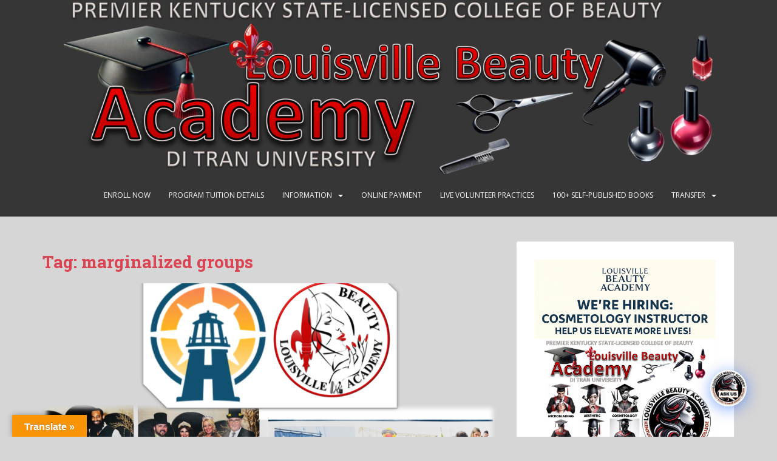

--- FILE ---
content_type: text/html; charset=UTF-8
request_url: https://louisvillebeautyacademy.net/tag/marginalized-groups/
body_size: 37189
content:
<!doctype html>
<!--[if !IE]>
<html class="no-js non-ie" lang="en-US"> <![endif]-->
<!--[if IE 7 ]>
<html class="no-js ie7" lang="en-US"> <![endif]-->
<!--[if IE 8 ]>
<html class="no-js ie8" lang="en-US"> <![endif]-->
<!--[if IE 9 ]>
<html class="no-js ie9" lang="en-US"> <![endif]-->
<!--[if gt IE 9]><!-->
<html class="no-js" lang="en-US"> <!--<![endif]-->
<head>
<meta charset="UTF-8">
<meta name="viewport" content="width=device-width, initial-scale=1">
<meta name="theme-color" content="">
<link rel="profile" href="http://gmpg.org/xfn/11">

<title>marginalized groups &#8211; Louisville Beauty Academy &#8211; Louisville KY</title>
<meta name='robots' content='max-image-preview:large' />
	<style>img:is([sizes="auto" i], [sizes^="auto," i]) { contain-intrinsic-size: 3000px 1500px }</style>
	
            <script data-no-defer="1" data-ezscrex="false" data-cfasync="false" data-pagespeed-no-defer data-cookieconsent="ignore">
                var ctPublicFunctions = {"_ajax_nonce":"3b6ebc4d78","_rest_nonce":"df360e5fe4","_ajax_url":"\/wp-admin\/admin-ajax.php","_rest_url":"https:\/\/louisvillebeautyacademy.net\/wp-json\/","data__cookies_type":"native","data__ajax_type":"rest","data__bot_detector_enabled":0,"data__frontend_data_log_enabled":1,"cookiePrefix":"","wprocket_detected":false,"host_url":"louisvillebeautyacademy.net","text__ee_click_to_select":"Click to select the whole data","text__ee_original_email":"The complete one is","text__ee_got_it":"Got it","text__ee_blocked":"Blocked","text__ee_cannot_connect":"Cannot connect","text__ee_cannot_decode":"Can not decode email. Unknown reason","text__ee_email_decoder":"CleanTalk email decoder","text__ee_wait_for_decoding":"The magic is on the way!","text__ee_decoding_process":"Please wait a few seconds while we decode the contact data."}
            </script>
        
            <script data-no-defer="1" data-ezscrex="false" data-cfasync="false" data-pagespeed-no-defer data-cookieconsent="ignore">
                var ctPublic = {"_ajax_nonce":"3b6ebc4d78","settings__forms__check_internal":"0","settings__forms__check_external":"0","settings__forms__force_protection":0,"settings__forms__search_test":1,"settings__forms__wc_add_to_cart":0,"settings__data__bot_detector_enabled":0,"settings__sfw__anti_crawler":0,"blog_home":"https:\/\/louisvillebeautyacademy.net\/","pixel__setting":"0","pixel__enabled":false,"pixel__url":null,"data__email_check_before_post":1,"data__email_check_exist_post":0,"data__cookies_type":"native","data__key_is_ok":true,"data__visible_fields_required":true,"wl_brandname":"Anti-Spam by CleanTalk","wl_brandname_short":"CleanTalk","ct_checkjs_key":"7613b8b00c01b237ecd34272c07c187dca6255c3ad6e73da2e5cba0adf15cdf9","emailEncoderPassKey":"5945ce8d4441a3f19c2ea6a9b016c7e8","bot_detector_forms_excluded":"W10=","advancedCacheExists":false,"varnishCacheExists":false,"wc_ajax_add_to_cart":false}
            </script>
        <link rel='dns-prefetch' href='//translate.google.com' />
<link rel='dns-prefetch' href='//js.hs-scripts.com' />
<link rel='dns-prefetch' href='//secure.gravatar.com' />
<link rel='dns-prefetch' href='//stats.wp.com' />
<link rel='dns-prefetch' href='//fonts.googleapis.com' />
<link rel='dns-prefetch' href='//v0.wordpress.com' />
<link rel='dns-prefetch' href='//widgets.wp.com' />
<link rel='dns-prefetch' href='//s0.wp.com' />
<link rel='dns-prefetch' href='//0.gravatar.com' />
<link rel='dns-prefetch' href='//1.gravatar.com' />
<link rel='dns-prefetch' href='//2.gravatar.com' />
<link rel='preconnect' href='//c0.wp.com' />
<link rel="alternate" type="application/rss+xml" title="Louisville Beauty Academy - Louisville KY &raquo; Feed" href="https://louisvillebeautyacademy.net/feed/" />
<link rel="alternate" type="application/rss+xml" title="Louisville Beauty Academy - Louisville KY &raquo; marginalized groups Tag Feed" href="https://louisvillebeautyacademy.net/tag/marginalized-groups/feed/" />
<script type="text/javascript">
/* <![CDATA[ */
window._wpemojiSettings = {"baseUrl":"https:\/\/s.w.org\/images\/core\/emoji\/16.0.1\/72x72\/","ext":".png","svgUrl":"https:\/\/s.w.org\/images\/core\/emoji\/16.0.1\/svg\/","svgExt":".svg","source":{"concatemoji":"https:\/\/louisvillebeautyacademy.net\/wp-includes\/js\/wp-emoji-release.min.js?ver=6.8.3"}};
/*! This file is auto-generated */
!function(s,n){var o,i,e;function c(e){try{var t={supportTests:e,timestamp:(new Date).valueOf()};sessionStorage.setItem(o,JSON.stringify(t))}catch(e){}}function p(e,t,n){e.clearRect(0,0,e.canvas.width,e.canvas.height),e.fillText(t,0,0);var t=new Uint32Array(e.getImageData(0,0,e.canvas.width,e.canvas.height).data),a=(e.clearRect(0,0,e.canvas.width,e.canvas.height),e.fillText(n,0,0),new Uint32Array(e.getImageData(0,0,e.canvas.width,e.canvas.height).data));return t.every(function(e,t){return e===a[t]})}function u(e,t){e.clearRect(0,0,e.canvas.width,e.canvas.height),e.fillText(t,0,0);for(var n=e.getImageData(16,16,1,1),a=0;a<n.data.length;a++)if(0!==n.data[a])return!1;return!0}function f(e,t,n,a){switch(t){case"flag":return n(e,"\ud83c\udff3\ufe0f\u200d\u26a7\ufe0f","\ud83c\udff3\ufe0f\u200b\u26a7\ufe0f")?!1:!n(e,"\ud83c\udde8\ud83c\uddf6","\ud83c\udde8\u200b\ud83c\uddf6")&&!n(e,"\ud83c\udff4\udb40\udc67\udb40\udc62\udb40\udc65\udb40\udc6e\udb40\udc67\udb40\udc7f","\ud83c\udff4\u200b\udb40\udc67\u200b\udb40\udc62\u200b\udb40\udc65\u200b\udb40\udc6e\u200b\udb40\udc67\u200b\udb40\udc7f");case"emoji":return!a(e,"\ud83e\udedf")}return!1}function g(e,t,n,a){var r="undefined"!=typeof WorkerGlobalScope&&self instanceof WorkerGlobalScope?new OffscreenCanvas(300,150):s.createElement("canvas"),o=r.getContext("2d",{willReadFrequently:!0}),i=(o.textBaseline="top",o.font="600 32px Arial",{});return e.forEach(function(e){i[e]=t(o,e,n,a)}),i}function t(e){var t=s.createElement("script");t.src=e,t.defer=!0,s.head.appendChild(t)}"undefined"!=typeof Promise&&(o="wpEmojiSettingsSupports",i=["flag","emoji"],n.supports={everything:!0,everythingExceptFlag:!0},e=new Promise(function(e){s.addEventListener("DOMContentLoaded",e,{once:!0})}),new Promise(function(t){var n=function(){try{var e=JSON.parse(sessionStorage.getItem(o));if("object"==typeof e&&"number"==typeof e.timestamp&&(new Date).valueOf()<e.timestamp+604800&&"object"==typeof e.supportTests)return e.supportTests}catch(e){}return null}();if(!n){if("undefined"!=typeof Worker&&"undefined"!=typeof OffscreenCanvas&&"undefined"!=typeof URL&&URL.createObjectURL&&"undefined"!=typeof Blob)try{var e="postMessage("+g.toString()+"("+[JSON.stringify(i),f.toString(),p.toString(),u.toString()].join(",")+"));",a=new Blob([e],{type:"text/javascript"}),r=new Worker(URL.createObjectURL(a),{name:"wpTestEmojiSupports"});return void(r.onmessage=function(e){c(n=e.data),r.terminate(),t(n)})}catch(e){}c(n=g(i,f,p,u))}t(n)}).then(function(e){for(var t in e)n.supports[t]=e[t],n.supports.everything=n.supports.everything&&n.supports[t],"flag"!==t&&(n.supports.everythingExceptFlag=n.supports.everythingExceptFlag&&n.supports[t]);n.supports.everythingExceptFlag=n.supports.everythingExceptFlag&&!n.supports.flag,n.DOMReady=!1,n.readyCallback=function(){n.DOMReady=!0}}).then(function(){return e}).then(function(){var e;n.supports.everything||(n.readyCallback(),(e=n.source||{}).concatemoji?t(e.concatemoji):e.wpemoji&&e.twemoji&&(t(e.twemoji),t(e.wpemoji)))}))}((window,document),window._wpemojiSettings);
/* ]]> */
</script>

<style id='wp-emoji-styles-inline-css' type='text/css'>

	img.wp-smiley, img.emoji {
		display: inline !important;
		border: none !important;
		box-shadow: none !important;
		height: 1em !important;
		width: 1em !important;
		margin: 0 0.07em !important;
		vertical-align: -0.1em !important;
		background: none !important;
		padding: 0 !important;
	}
</style>
<link rel='stylesheet' id='wp-block-library-css' href='https://c0.wp.com/c/6.8.3/wp-includes/css/dist/block-library/style.min.css' type='text/css' media='all' />
<style id='classic-theme-styles-inline-css' type='text/css'>
/*! This file is auto-generated */
.wp-block-button__link{color:#fff;background-color:#32373c;border-radius:9999px;box-shadow:none;text-decoration:none;padding:calc(.667em + 2px) calc(1.333em + 2px);font-size:1.125em}.wp-block-file__button{background:#32373c;color:#fff;text-decoration:none}
</style>
<style id='pdfemb-pdf-embedder-viewer-style-inline-css' type='text/css'>
.wp-block-pdfemb-pdf-embedder-viewer{max-width:none}

</style>
<link rel='stylesheet' id='mediaelement-css' href='https://c0.wp.com/c/6.8.3/wp-includes/js/mediaelement/mediaelementplayer-legacy.min.css' type='text/css' media='all' />
<link rel='stylesheet' id='wp-mediaelement-css' href='https://c0.wp.com/c/6.8.3/wp-includes/js/mediaelement/wp-mediaelement.min.css' type='text/css' media='all' />
<style id='jetpack-sharing-buttons-style-inline-css' type='text/css'>
.jetpack-sharing-buttons__services-list{display:flex;flex-direction:row;flex-wrap:wrap;gap:0;list-style-type:none;margin:5px;padding:0}.jetpack-sharing-buttons__services-list.has-small-icon-size{font-size:12px}.jetpack-sharing-buttons__services-list.has-normal-icon-size{font-size:16px}.jetpack-sharing-buttons__services-list.has-large-icon-size{font-size:24px}.jetpack-sharing-buttons__services-list.has-huge-icon-size{font-size:36px}@media print{.jetpack-sharing-buttons__services-list{display:none!important}}.editor-styles-wrapper .wp-block-jetpack-sharing-buttons{gap:0;padding-inline-start:0}ul.jetpack-sharing-buttons__services-list.has-background{padding:1.25em 2.375em}
</style>
<link rel='stylesheet' id='font-awesome-css' href='https://louisvillebeautyacademy.net/wp-content/plugins/contact-widgets/assets/css/font-awesome.min.css?ver=4.7.0' type='text/css' media='all' />
<style id='global-styles-inline-css' type='text/css'>
:root{--wp--preset--aspect-ratio--square: 1;--wp--preset--aspect-ratio--4-3: 4/3;--wp--preset--aspect-ratio--3-4: 3/4;--wp--preset--aspect-ratio--3-2: 3/2;--wp--preset--aspect-ratio--2-3: 2/3;--wp--preset--aspect-ratio--16-9: 16/9;--wp--preset--aspect-ratio--9-16: 9/16;--wp--preset--color--black: #000000;--wp--preset--color--cyan-bluish-gray: #abb8c3;--wp--preset--color--white: #ffffff;--wp--preset--color--pale-pink: #f78da7;--wp--preset--color--vivid-red: #cf2e2e;--wp--preset--color--luminous-vivid-orange: #ff6900;--wp--preset--color--luminous-vivid-amber: #fcb900;--wp--preset--color--light-green-cyan: #7bdcb5;--wp--preset--color--vivid-green-cyan: #00d084;--wp--preset--color--pale-cyan-blue: #8ed1fc;--wp--preset--color--vivid-cyan-blue: #0693e3;--wp--preset--color--vivid-purple: #9b51e0;--wp--preset--gradient--vivid-cyan-blue-to-vivid-purple: linear-gradient(135deg,rgba(6,147,227,1) 0%,rgb(155,81,224) 100%);--wp--preset--gradient--light-green-cyan-to-vivid-green-cyan: linear-gradient(135deg,rgb(122,220,180) 0%,rgb(0,208,130) 100%);--wp--preset--gradient--luminous-vivid-amber-to-luminous-vivid-orange: linear-gradient(135deg,rgba(252,185,0,1) 0%,rgba(255,105,0,1) 100%);--wp--preset--gradient--luminous-vivid-orange-to-vivid-red: linear-gradient(135deg,rgba(255,105,0,1) 0%,rgb(207,46,46) 100%);--wp--preset--gradient--very-light-gray-to-cyan-bluish-gray: linear-gradient(135deg,rgb(238,238,238) 0%,rgb(169,184,195) 100%);--wp--preset--gradient--cool-to-warm-spectrum: linear-gradient(135deg,rgb(74,234,220) 0%,rgb(151,120,209) 20%,rgb(207,42,186) 40%,rgb(238,44,130) 60%,rgb(251,105,98) 80%,rgb(254,248,76) 100%);--wp--preset--gradient--blush-light-purple: linear-gradient(135deg,rgb(255,206,236) 0%,rgb(152,150,240) 100%);--wp--preset--gradient--blush-bordeaux: linear-gradient(135deg,rgb(254,205,165) 0%,rgb(254,45,45) 50%,rgb(107,0,62) 100%);--wp--preset--gradient--luminous-dusk: linear-gradient(135deg,rgb(255,203,112) 0%,rgb(199,81,192) 50%,rgb(65,88,208) 100%);--wp--preset--gradient--pale-ocean: linear-gradient(135deg,rgb(255,245,203) 0%,rgb(182,227,212) 50%,rgb(51,167,181) 100%);--wp--preset--gradient--electric-grass: linear-gradient(135deg,rgb(202,248,128) 0%,rgb(113,206,126) 100%);--wp--preset--gradient--midnight: linear-gradient(135deg,rgb(2,3,129) 0%,rgb(40,116,252) 100%);--wp--preset--font-size--small: 13px;--wp--preset--font-size--medium: 20px;--wp--preset--font-size--large: 36px;--wp--preset--font-size--x-large: 42px;--wp--preset--spacing--20: 0.44rem;--wp--preset--spacing--30: 0.67rem;--wp--preset--spacing--40: 1rem;--wp--preset--spacing--50: 1.5rem;--wp--preset--spacing--60: 2.25rem;--wp--preset--spacing--70: 3.38rem;--wp--preset--spacing--80: 5.06rem;--wp--preset--shadow--natural: 6px 6px 9px rgba(0, 0, 0, 0.2);--wp--preset--shadow--deep: 12px 12px 50px rgba(0, 0, 0, 0.4);--wp--preset--shadow--sharp: 6px 6px 0px rgba(0, 0, 0, 0.2);--wp--preset--shadow--outlined: 6px 6px 0px -3px rgba(255, 255, 255, 1), 6px 6px rgba(0, 0, 0, 1);--wp--preset--shadow--crisp: 6px 6px 0px rgba(0, 0, 0, 1);}:where(.is-layout-flex){gap: 0.5em;}:where(.is-layout-grid){gap: 0.5em;}body .is-layout-flex{display: flex;}.is-layout-flex{flex-wrap: wrap;align-items: center;}.is-layout-flex > :is(*, div){margin: 0;}body .is-layout-grid{display: grid;}.is-layout-grid > :is(*, div){margin: 0;}:where(.wp-block-columns.is-layout-flex){gap: 2em;}:where(.wp-block-columns.is-layout-grid){gap: 2em;}:where(.wp-block-post-template.is-layout-flex){gap: 1.25em;}:where(.wp-block-post-template.is-layout-grid){gap: 1.25em;}.has-black-color{color: var(--wp--preset--color--black) !important;}.has-cyan-bluish-gray-color{color: var(--wp--preset--color--cyan-bluish-gray) !important;}.has-white-color{color: var(--wp--preset--color--white) !important;}.has-pale-pink-color{color: var(--wp--preset--color--pale-pink) !important;}.has-vivid-red-color{color: var(--wp--preset--color--vivid-red) !important;}.has-luminous-vivid-orange-color{color: var(--wp--preset--color--luminous-vivid-orange) !important;}.has-luminous-vivid-amber-color{color: var(--wp--preset--color--luminous-vivid-amber) !important;}.has-light-green-cyan-color{color: var(--wp--preset--color--light-green-cyan) !important;}.has-vivid-green-cyan-color{color: var(--wp--preset--color--vivid-green-cyan) !important;}.has-pale-cyan-blue-color{color: var(--wp--preset--color--pale-cyan-blue) !important;}.has-vivid-cyan-blue-color{color: var(--wp--preset--color--vivid-cyan-blue) !important;}.has-vivid-purple-color{color: var(--wp--preset--color--vivid-purple) !important;}.has-black-background-color{background-color: var(--wp--preset--color--black) !important;}.has-cyan-bluish-gray-background-color{background-color: var(--wp--preset--color--cyan-bluish-gray) !important;}.has-white-background-color{background-color: var(--wp--preset--color--white) !important;}.has-pale-pink-background-color{background-color: var(--wp--preset--color--pale-pink) !important;}.has-vivid-red-background-color{background-color: var(--wp--preset--color--vivid-red) !important;}.has-luminous-vivid-orange-background-color{background-color: var(--wp--preset--color--luminous-vivid-orange) !important;}.has-luminous-vivid-amber-background-color{background-color: var(--wp--preset--color--luminous-vivid-amber) !important;}.has-light-green-cyan-background-color{background-color: var(--wp--preset--color--light-green-cyan) !important;}.has-vivid-green-cyan-background-color{background-color: var(--wp--preset--color--vivid-green-cyan) !important;}.has-pale-cyan-blue-background-color{background-color: var(--wp--preset--color--pale-cyan-blue) !important;}.has-vivid-cyan-blue-background-color{background-color: var(--wp--preset--color--vivid-cyan-blue) !important;}.has-vivid-purple-background-color{background-color: var(--wp--preset--color--vivid-purple) !important;}.has-black-border-color{border-color: var(--wp--preset--color--black) !important;}.has-cyan-bluish-gray-border-color{border-color: var(--wp--preset--color--cyan-bluish-gray) !important;}.has-white-border-color{border-color: var(--wp--preset--color--white) !important;}.has-pale-pink-border-color{border-color: var(--wp--preset--color--pale-pink) !important;}.has-vivid-red-border-color{border-color: var(--wp--preset--color--vivid-red) !important;}.has-luminous-vivid-orange-border-color{border-color: var(--wp--preset--color--luminous-vivid-orange) !important;}.has-luminous-vivid-amber-border-color{border-color: var(--wp--preset--color--luminous-vivid-amber) !important;}.has-light-green-cyan-border-color{border-color: var(--wp--preset--color--light-green-cyan) !important;}.has-vivid-green-cyan-border-color{border-color: var(--wp--preset--color--vivid-green-cyan) !important;}.has-pale-cyan-blue-border-color{border-color: var(--wp--preset--color--pale-cyan-blue) !important;}.has-vivid-cyan-blue-border-color{border-color: var(--wp--preset--color--vivid-cyan-blue) !important;}.has-vivid-purple-border-color{border-color: var(--wp--preset--color--vivid-purple) !important;}.has-vivid-cyan-blue-to-vivid-purple-gradient-background{background: var(--wp--preset--gradient--vivid-cyan-blue-to-vivid-purple) !important;}.has-light-green-cyan-to-vivid-green-cyan-gradient-background{background: var(--wp--preset--gradient--light-green-cyan-to-vivid-green-cyan) !important;}.has-luminous-vivid-amber-to-luminous-vivid-orange-gradient-background{background: var(--wp--preset--gradient--luminous-vivid-amber-to-luminous-vivid-orange) !important;}.has-luminous-vivid-orange-to-vivid-red-gradient-background{background: var(--wp--preset--gradient--luminous-vivid-orange-to-vivid-red) !important;}.has-very-light-gray-to-cyan-bluish-gray-gradient-background{background: var(--wp--preset--gradient--very-light-gray-to-cyan-bluish-gray) !important;}.has-cool-to-warm-spectrum-gradient-background{background: var(--wp--preset--gradient--cool-to-warm-spectrum) !important;}.has-blush-light-purple-gradient-background{background: var(--wp--preset--gradient--blush-light-purple) !important;}.has-blush-bordeaux-gradient-background{background: var(--wp--preset--gradient--blush-bordeaux) !important;}.has-luminous-dusk-gradient-background{background: var(--wp--preset--gradient--luminous-dusk) !important;}.has-pale-ocean-gradient-background{background: var(--wp--preset--gradient--pale-ocean) !important;}.has-electric-grass-gradient-background{background: var(--wp--preset--gradient--electric-grass) !important;}.has-midnight-gradient-background{background: var(--wp--preset--gradient--midnight) !important;}.has-small-font-size{font-size: var(--wp--preset--font-size--small) !important;}.has-medium-font-size{font-size: var(--wp--preset--font-size--medium) !important;}.has-large-font-size{font-size: var(--wp--preset--font-size--large) !important;}.has-x-large-font-size{font-size: var(--wp--preset--font-size--x-large) !important;}
:where(.wp-block-post-template.is-layout-flex){gap: 1.25em;}:where(.wp-block-post-template.is-layout-grid){gap: 1.25em;}
:where(.wp-block-columns.is-layout-flex){gap: 2em;}:where(.wp-block-columns.is-layout-grid){gap: 2em;}
:root :where(.wp-block-pullquote){font-size: 1.5em;line-height: 1.6;}
</style>
<link rel='stylesheet' id='cleantalk-public-css-css' href='https://louisvillebeautyacademy.net/wp-content/plugins/cleantalk-spam-protect/css/cleantalk-public.min.css?ver=6.70.1_1766169971' type='text/css' media='all' />
<link rel='stylesheet' id='cleantalk-email-decoder-css-css' href='https://louisvillebeautyacademy.net/wp-content/plugins/cleantalk-spam-protect/css/cleantalk-email-decoder.min.css?ver=6.70.1_1766169971' type='text/css' media='all' />
<link rel='stylesheet' id='google-language-translator-css' href='https://louisvillebeautyacademy.net/wp-content/plugins/google-language-translator/css/style.css?ver=6.0.20' type='text/css' media='' />
<link rel='stylesheet' id='glt-toolbar-styles-css' href='https://louisvillebeautyacademy.net/wp-content/plugins/google-language-translator/css/toolbar.css?ver=6.0.20' type='text/css' media='' />
<link rel='stylesheet' id='ppress-frontend-css' href='https://louisvillebeautyacademy.net/wp-content/plugins/wp-user-avatar/assets/css/frontend.min.css?ver=4.16.8' type='text/css' media='all' />
<link rel='stylesheet' id='ppress-flatpickr-css' href='https://louisvillebeautyacademy.net/wp-content/plugins/wp-user-avatar/assets/flatpickr/flatpickr.min.css?ver=4.16.8' type='text/css' media='all' />
<link rel='stylesheet' id='ppress-select2-css' href='https://louisvillebeautyacademy.net/wp-content/plugins/wp-user-avatar/assets/select2/select2.min.css?ver=6.8.3' type='text/css' media='all' />
<link rel='stylesheet' id='wp-components-css' href='https://c0.wp.com/c/6.8.3/wp-includes/css/dist/components/style.min.css' type='text/css' media='all' />
<link rel='stylesheet' id='godaddy-styles-css' href='https://louisvillebeautyacademy.net/wp-content/mu-plugins/vendor/wpex/godaddy-launch/includes/Dependencies/GoDaddy/Styles/build/latest.css?ver=2.0.2' type='text/css' media='all' />
<link rel='stylesheet' id='sparkling-bootstrap-css' href='https://louisvillebeautyacademy.net/wp-content/themes/sparkling/assets/css/bootstrap.min.css?ver=6.8.3' type='text/css' media='all' />
<link rel='stylesheet' id='sparkling-icons-css' href='https://louisvillebeautyacademy.net/wp-content/themes/sparkling/assets/css/fontawesome-all.min.css?ver=5.1.1.' type='text/css' media='all' />
<link rel='stylesheet' id='sparkling-fonts-css' href='//fonts.googleapis.com/css?family=Open+Sans%3A400italic%2C400%2C600%2C700%7CRoboto+Slab%3A400%2C300%2C700&#038;ver=6.8.3' type='text/css' media='all' />
<link rel='stylesheet' id='sparkling-style-css' href='https://louisvillebeautyacademy.net/wp-content/themes/sparkling/style.css?ver=2.4.2' type='text/css' media='all' />
<link rel='stylesheet' id='jetpack_likes-css' href='https://c0.wp.com/p/jetpack/15.4/modules/likes/style.css' type='text/css' media='all' />
<link rel='stylesheet' id='wpcw-css' href='https://louisvillebeautyacademy.net/wp-content/plugins/contact-widgets/assets/css/style.min.css?ver=1.0.1' type='text/css' media='all' />
<link rel='stylesheet' id='gem-base-css' href='https://louisvillebeautyacademy.net/wp-content/plugins/godaddy-email-marketing-sign-up-forms/css/gem.min.css?ver=1.4.3' type='text/css' media='all' />
<link rel='stylesheet' id='dashicons-css' href='https://c0.wp.com/c/6.8.3/wp-includes/css/dashicons.min.css' type='text/css' media='all' />
<link rel='stylesheet' id='qcld-wp-chatbot-common-style-css' href='https://louisvillebeautyacademy.net/wp-content/plugins/chatbot/css/common-style.css?ver=7.6.9' type='text/css' media='screen' />
<style id='qcld-wp-chatbot-common-style-inline-css' type='text/css'>

                .wp-chatbot-ball {
                    background: #fff !important;
                }
                .wp-chatbot-ball:hover, 
                .wp-chatbot-ball:focus {
                    background: #fff !important;
                }
</style>
<link rel='stylesheet' id='qcld-wp-chatbot-magnific-popup-css' href='https://louisvillebeautyacademy.net/wp-content/plugins/chatbot/css/magnific-popup.css?ver=7.6.9' type='text/css' media='screen' />
<link rel='stylesheet' id='qcld-wp-chatbot-shortcode-style-css' href='https://louisvillebeautyacademy.net/wp-content/plugins/chatbot/templates/template-00/shortcode.css?ver=7.6.9' type='text/css' media='screen' />
<script type="text/javascript" src="https://louisvillebeautyacademy.net/wp-content/plugins/cleantalk-spam-protect/js/apbct-public-bundle_gathering.min.js?ver=6.70.1_1766169971" id="apbct-public-bundle_gathering.min-js-js"></script>
<script type="text/javascript" src="https://c0.wp.com/c/6.8.3/wp-includes/js/jquery/jquery.min.js" id="jquery-core-js"></script>
<script type="text/javascript" src="https://c0.wp.com/c/6.8.3/wp-includes/js/jquery/jquery-migrate.min.js" id="jquery-migrate-js"></script>
<script type="text/javascript" src="https://louisvillebeautyacademy.net/wp-content/plugins/wp-user-avatar/assets/flatpickr/flatpickr.min.js?ver=4.16.8" id="ppress-flatpickr-js"></script>
<script type="text/javascript" src="https://louisvillebeautyacademy.net/wp-content/plugins/wp-user-avatar/assets/select2/select2.min.js?ver=4.16.8" id="ppress-select2-js"></script>
<script type="text/javascript" src="https://louisvillebeautyacademy.net/wp-content/themes/sparkling/assets/js/vendor/bootstrap.min.js?ver=6.8.3" id="sparkling-bootstrapjs-js"></script>
<script type="text/javascript" src="https://louisvillebeautyacademy.net/wp-content/themes/sparkling/assets/js/functions.js?ver=20180503" id="sparkling-functions-js"></script>
<link rel="https://api.w.org/" href="https://louisvillebeautyacademy.net/wp-json/" /><link rel="alternate" title="JSON" type="application/json" href="https://louisvillebeautyacademy.net/wp-json/wp/v2/tags/1343" /><link rel="EditURI" type="application/rsd+xml" title="RSD" href="https://louisvillebeautyacademy.net/xmlrpc.php?rsd" />
<style>#google_language_translator{clear:both;}#flags{width:165px;}#flags a{display:inline-block;margin-right:2px;}.goog-tooltip{display: none!important;}.goog-tooltip:hover{display: none!important;}.goog-text-highlight{background-color:transparent!important;border:none!important;box-shadow:none!important;}#google_language_translator select.goog-te-combo{color:#32373c;}div.skiptranslate{display:none!important;}body{top:0px!important;}#goog-gt-{display:none!important;}font font{background-color:transparent!important;box-shadow:none!important;position:initial!important;}#glt-translate-trigger{left:20px;right:auto;}#glt-translate-trigger > span{color:#ffffff;}#glt-translate-trigger{background:#f89406;}.goog-te-gadget .goog-te-combo{width:100%;}</style>			<!-- DO NOT COPY THIS SNIPPET! Start of Page Analytics Tracking for HubSpot WordPress plugin v11.3.37-->
			<script class="hsq-set-content-id" data-content-id="listing-page">
				var _hsq = _hsq || [];
				_hsq.push(["setContentType", "listing-page"]);
			</script>
			<!-- DO NOT COPY THIS SNIPPET! End of Page Analytics Tracking for HubSpot WordPress plugin -->
			<meta name="ti-site-data" content="[base64]" />	<style>img#wpstats{display:none}</style>
		<style type="text/css"></style><meta name="description" content="Posts about marginalized groups written by ditranllc" />
        <style type="text/css">
                    .navbar > .container .navbar-brand {
                color: #f70000;
            }
                </style>
        <style type="text/css" id="custom-background-css">
body.custom-background { background-color: #d6d6d6; }
</style>
	
<!-- Jetpack Open Graph Tags -->
<meta property="og:type" content="website" />
<meta property="og:title" content="marginalized groups &#8211; Louisville Beauty Academy &#8211; Louisville KY" />
<meta property="og:url" content="https://louisvillebeautyacademy.net/tag/marginalized-groups/" />
<meta property="og:site_name" content="Louisville Beauty Academy - Louisville KY" />
<meta property="og:image" content="https://louisvillebeautyacademy.net/wp-content/uploads/2024/01/cropped-LBA-NewLogo.png" />
<meta property="og:image:width" content="512" />
<meta property="og:image:height" content="512" />
<meta property="og:image:alt" content="" />
<meta property="og:locale" content="en_US" />

<!-- End Jetpack Open Graph Tags -->
<link rel="icon" href="https://louisvillebeautyacademy.net/wp-content/uploads/2024/01/cropped-LBA-NewLogo-32x32.png" sizes="32x32" />
<link rel="icon" href="https://louisvillebeautyacademy.net/wp-content/uploads/2024/01/cropped-LBA-NewLogo-192x192.png" sizes="192x192" />
<link rel="apple-touch-icon" href="https://louisvillebeautyacademy.net/wp-content/uploads/2024/01/cropped-LBA-NewLogo-180x180.png" />
<meta name="msapplication-TileImage" content="https://louisvillebeautyacademy.net/wp-content/uploads/2024/01/cropped-LBA-NewLogo-270x270.png" />

</head>

<body class="archive tag tag-marginalized-groups tag-1343 custom-background wp-theme-sparkling">
	<a class="sr-only sr-only-focusable" href="#content">Skip to main content</a>
<div id="page" class="hfeed site">

	<header id="masthead" class="site-header" role="banner">
		<nav class="navbar navbar-default
		" role="navigation">
			<div class="container">
				<div class="row">
					<div class="site-navigation-inner col-sm-12">
						<div class="navbar-header">


														<div id="logo">
																																<a href="https://louisvillebeautyacademy.net/"><img src="https://louisvillebeautyacademy.net/wp-content/uploads/2024/07/cropped-LBA-LongNewLogo3.png"  height="378" width="1500" alt="Louisville Beauty Academy &#8211; Louisville KY"/></a>
																																</div><!-- end of #logo -->

							<button type="button" class="btn navbar-toggle" data-toggle="collapse" data-target=".navbar-ex1-collapse">
								<span class="sr-only">Toggle navigation</span>
								<span class="icon-bar"></span>
								<span class="icon-bar"></span>
								<span class="icon-bar"></span>
							</button>
						</div>



						<div class="collapse navbar-collapse navbar-ex1-collapse"><ul id="menu-primary-menu" class="nav navbar-nav"><li id="menu-item-1334" class="menu-item menu-item-type-post_type menu-item-object-post menu-item-1334"><a href="https://louisvillebeautyacademy.net/louisville-beauty-academy-student-enrollment-procedures/">ENROLL NOW</a></li>
<li id="menu-item-3439" class="menu-item menu-item-type-custom menu-item-object-custom menu-item-3439"><a href="https://louisvillebeautyacademy.net/louisville-beauty-academy-louisvillebeautyschoolcost-education-programs-courses-package-cost-scholarship-payment-plan-with-no-interest/">PROGRAM TUITION DETAILS</a></li>
<li id="menu-item-311" class="menu-item menu-item-type-post_type menu-item-object-page menu-item-has-children menu-item-311 dropdown"><a href="https://louisvillebeautyacademy.net/information/">Information</a><span class="caret sparkling-dropdown"></span>
<ul role="menu" class=" dropdown-menu">
	<li id="menu-item-5955" class="menu-item menu-item-type-post_type menu-item-object-post menu-item-5955"><a href="https://louisvillebeautyacademy.net/gold-standard-compliance-guide-kbc-transfer-and-field-charity-hour-requirements-research-2026/">KBC Transfer Hours &#038; Extracurricular Forms</a></li>
	<li id="menu-item-717" class="menu-item menu-item-type-post_type menu-item-object-post menu-item-717"><a href="https://louisvillebeautyacademy.net/louisville-beauty-academy-school-student-catalog/">Louisville Beauty Academy – School Student Catalog</a></li>
	<li id="menu-item-4586" class="menu-item menu-item-type-post_type menu-item-object-post menu-item-4586"><a href="https://louisvillebeautyacademy.net/louisville-beauty-academy-employee-handbook/">Louisville Beauty Academy Employee Handbook</a></li>
	<li id="menu-item-1727" class="menu-item menu-item-type-custom menu-item-object-custom menu-item-1727"><a href="https://form.jotform.com/202305647266050">Student Transcript Request</a></li>
	<li id="menu-item-4947" class="menu-item menu-item-type-post_type menu-item-object-post menu-item-4947"><a href="https://louisvillebeautyacademy.net/official-proof-of-attendance-letters-available-upon-student-request/">Student Proof of Attendance Letters</a></li>
	<li id="menu-item-328" class="menu-item menu-item-type-post_type menu-item-object-post menu-item-328"><a href="https://louisvillebeautyacademy.net/kentucky-state-board-fees/">Kentucky State Board – Fees</a></li>
	<li id="menu-item-4943" class="menu-item menu-item-type-post_type menu-item-object-post menu-item-4943"><a href="https://louisvillebeautyacademy.net/official-submission-procedure-for-eyelash-extension-courses-louisville-beauty-academy-compliance-with-the-kentucky-state-board-of-cosmetology-pre-and-post-class-requirements/">KBC Eyelash Extension Submission Procedure</a></li>
	<li id="menu-item-481" class="menu-item menu-item-type-post_type menu-item-object-post menu-item-481"><a href="https://louisvillebeautyacademy.net/cosmetology-school-fact-and-myth-school-category-accreditation-quality/">Cosmetology School – Fact and Myth</a></li>
	<li id="menu-item-18" class="menu-item menu-item-type-post_type menu-item-object-page menu-item-18"><a href="https://louisvillebeautyacademy.net/about/">About Us</a></li>
	<li id="menu-item-1699" class="menu-item menu-item-type-post_type menu-item-object-page menu-item-1699"><a href="https://louisvillebeautyacademy.net/our-success-are-you-our-students-graduates-licensed-professionals-gallery-of-louisville-beauty-academy-graduates/">GRADUATES GALLERY</a></li>
	<li id="menu-item-17" class="menu-item menu-item-type-post_type menu-item-object-page menu-item-17"><a href="https://louisvillebeautyacademy.net/faq/">FAQ</a></li>
	<li id="menu-item-22" class="menu-item menu-item-type-post_type menu-item-object-page menu-item-22"><a href="https://louisvillebeautyacademy.net/contact/">Contact Us</a></li>
	<li id="menu-item-2787" class="menu-item menu-item-type-post_type menu-item-object-page menu-item-2787"><a href="https://louisvillebeautyacademy.net/us-franchise-application/">US Franchise and Licensing Application</a></li>
	<li id="menu-item-2283" class="menu-item menu-item-type-post_type menu-item-object-page menu-item-2283"><a href="https://louisvillebeautyacademy.net/louisville-beauty-academy-employment-application/">Employment Application</a></li>
</ul>
</li>
<li id="menu-item-1704" class="menu-item menu-item-type-custom menu-item-object-custom menu-item-1704"><a href="https://louisvillebeautyacademy.net/make-a-payment-louisville-beauty-online-payment-system/">Online Payment</a></li>
<li id="menu-item-2029" class="menu-item menu-item-type-post_type menu-item-object-page menu-item-2029"><a href="https://louisvillebeautyacademy.net/customer-services-hair-cares-skin-cares-and-nail-cares/">Live Volunteer Practices</a></li>
<li id="menu-item-4705" class="menu-item menu-item-type-post_type menu-item-object-page menu-item-4705"><a href="https://louisvillebeautyacademy.net/louisvillebeautyacademyselfpublishedbookcollection/">100+ Self-Published Books</a></li>
<li id="menu-item-5398" class="menu-item menu-item-type-custom menu-item-object-custom menu-item-has-children menu-item-5398 dropdown"><a href="https://louisvillebeautyacademy.net/louisville-beauty-academy-students-and-graduates-transfers-of-hours-between-states-regulated-by-kentucky-state-board-of-cosmetology-and-hairdressers/">TRANSFER</a><span class="caret sparkling-dropdown"></span>
<ul role="menu" class=" dropdown-menu">
	<li id="menu-item-5399" class="menu-item menu-item-type-post_type menu-item-object-post menu-item-5399"><a href="https://louisvillebeautyacademy.net/state-by-state-cosmetology-license-transfer-guide-comprehensive-research-as-of-march-2025/">State-by-State Cosmetology License Transfer Guide (Comprehensive Research as of March 2025)</a></li>
	<li id="menu-item-5400" class="menu-item menu-item-type-post_type menu-item-object-post menu-item-5400"><a href="https://louisvillebeautyacademy.net/louisville-beauty-academy-facilitating-seamless-transfer-of-training-hours-across-cosmetology-programs-in-kentucky/">Louisville Beauty Academy: Facilitating Seamless Transfer of Training Hours Across Cosmetology Programs in Kentucky</a></li>
	<li id="menu-item-5401" class="menu-item menu-item-type-post_type menu-item-object-post menu-item-5401"><a href="https://louisvillebeautyacademy.net/80-hour-brush-up-course-essential-support-for-transfer-students-and-exam-preparation-at-louisville-beauty-academy/">80-Hour Brush-Up Course: Essential Support for Transfer Students and Exam Preparation at Louisville Beauty Academy</a></li>
	<li id="menu-item-5402" class="menu-item menu-item-type-post_type menu-item-object-post menu-item-5402"><a href="https://louisvillebeautyacademy.net/navigating-program-transfers-at-louisville-beauty-academy-a-guide-to-credit-hours/">Navigating Program Transfers at Louisville Beauty Academy: A Guide to Credit Hours</a></li>
	<li id="menu-item-5403" class="menu-item menu-item-type-post_type menu-item-object-post menu-item-5403"><a href="https://louisvillebeautyacademy.net/guia-para-la-transferencia-de-licencias-de-belleza-a-la-junta-estatal-de-cosmetologia-de-kentucky/">Guía para la Transferencia de Licencias de Belleza a la Junta Estatal de Cosmetología de Kentucky</a></li>
	<li id="menu-item-5404" class="menu-item menu-item-type-post_type menu-item-object-post menu-item-5404"><a href="https://louisvillebeautyacademy.net/how-to-transfer-your-beauty-license-from-kentucky-to-indiana/">How to Transfer Your Beauty License from Kentucky to Indiana</a></li>
	<li id="menu-item-5405" class="menu-item menu-item-type-post_type menu-item-object-post menu-item-5405"><a href="https://louisvillebeautyacademy.net/proceso-de-transferencia-de-licencias-de-cosmetologia-estetica-unas-y-estilismo-entre-estados-pasos-y-documentacion-necesaria/">Proceso de Transferencia de Licencias de Cosmetología, Estética, Uñas y Estilismo entre Estados: Pasos y Documentación Necesaria</a></li>
	<li id="menu-item-5406" class="menu-item menu-item-type-post_type menu-item-object-post menu-item-5406"><a href="https://louisvillebeautyacademy.net/guide-to-transferring-cosmetology-license-and-study-credits-across-states-essential-steps-and-documents/">Guide to Transferring Cosmetology License and Study Credits Across States: Essential Steps and Documents</a></li>
	<li id="menu-item-5407" class="menu-item menu-item-type-post_type menu-item-object-post menu-item-5407"><a href="https://louisvillebeautyacademy.net/ky-state-board-of-cosmetology-transfer-hours-from-program-to-program-option-only-exist-to-cosmetology/">KY State Board of Cosmetology – Transfer Hours from Program to Program – OPTION ONLY EXIST TO COSMETOLOGY</a></li>
</ul>
</li>
</ul></div>


					</div>
				</div>
			</div>
		</nav><!-- .site-navigation -->
	</header><!-- #masthead -->

	<div id="content" class="site-content">

		<div class="top-section">
								</div>

		<div class="container main-content-area">
						<div class="row side-pull-left">
				<div class="main-content-inner col-sm-12 col-md-8">

	 <div id="primary" class="content-area">
		 <main id="main" class="site-main" role="main">

			
				<header class="page-header">
					<h1 class="page-title">Tag: <span>marginalized groups</span></h1>				</header><!-- .page-header -->

				
<article id="post-3034" class="post-3034 post type-post status-publish format-standard has-post-thumbnail hentry category-beauty-industry tag-beauty-and-care tag-beauty-expertise tag-beauty-professionals tag-beauty-school-collaboration tag-care-providers tag-collaboration tag-community-care tag-community-upliftment tag-cosmetology tag-di-tran tag-differently-abled-residents tag-esthetics tag-eyelash-extensions tag-harbor-house-of-louisville tag-immigrants tag-kentucky-state-licensing tag-louisville-beauty-academy tag-marginalized-groups tag-maria-smith tag-minorities tag-nail-technology tag-passion-meets-purpose tag-professional-beauty-services tag-professional-status tag-transformative-partnership tag-underrepresented-populations">
	<div class="blog-item-wrap">
				<a href="https://louisvillebeautyacademy.net/louisville-beauty-academy-and-harbor-house-a-collaboration-of-purpose-and-passion/" title="Louisville Beauty Academy and Harbor House: A Collaboration of Purpose and Passion" >
				<img width="750" height="410" src="https://louisvillebeautyacademy.net/wp-content/uploads/2023/09/LBA-HarborHouse-750x410.png" class="single-featured wp-post-image" alt="Louisville Beauty Academy at Harbor House" decoding="async" fetchpriority="high" srcset="https://louisvillebeautyacademy.net/wp-content/uploads/2023/09/LBA-HarborHouse-750x410.png 750w, https://louisvillebeautyacademy.net/wp-content/uploads/2023/09/LBA-HarborHouse-1140x624.png 1140w" sizes="(max-width: 750px) 100vw, 750px" />			</a>
		<div class="post-inner-content">
			<header class="entry-header page-header">

				<h2 class="entry-title"><a href="https://louisvillebeautyacademy.net/louisville-beauty-academy-and-harbor-house-a-collaboration-of-purpose-and-passion/" rel="bookmark">Louisville Beauty Academy and Harbor House: A Collaboration of Purpose and Passion</a></h2>

								<div class="entry-meta">
					<span class="posted-on"><i class="fa fa-calendar-alt"></i> <a href="https://louisvillebeautyacademy.net/louisville-beauty-academy-and-harbor-house-a-collaboration-of-purpose-and-passion/" rel="bookmark"><time class="entry-date published" datetime="2023-09-11T14:56:16-04:00">September 11, 2023</time><time class="updated" datetime="2023-09-11T14:56:19-04:00">September 11, 2023</time></a></span><span class="byline"> <i class="fa fa-user"></i> <span class="author vcard"><a class="url fn n" href="https://louisvillebeautyacademy.net/author/ditran/">ditranllc</a></span></span>
				
				</div><!-- .entry-meta -->
							</header><!-- .entry-header -->

						<div class="entry-content">

				
<p>In a world often driven by personal ambition and individual success, it&#8217;s rare to find collaborations that speak to the heart of community upliftment and genuine care. The partnership between the Louisville Beauty Academy (LBA) and Harbor House of Louisville Inc. is one such beacon of hope.</p>



<p>The inception of this collaboration was nothing short of serendipitous. A simple meeting between Maria Smith, the CEO of Harbor House of Louisville Inc., and Di Tran, the CEO of Louisville Beauty Academy LLC, led to a transformative moment for both institutions. During a tour of what was soon to be Harbor House&#8217;s old building, Di Tran was struck by a profound realization. In his own words, he remarked, &#8220;God, these people are beautiful and they are all smiling.&#8221; His observation was not just about the ambiance or the infrastructure but the palpable joy emanating from both the staff and the differently-abled residents.</p>



<p>As they navigated the halls, Di Tran shared with Maria, &#8220;This is like heaven on earth for me, and I feel like I want to live here.&#8221; Coming from a Catholic multi-generational background, Di Tran may not have seen himself as overtly religious. Still, he couldn&#8217;t deny the divine grace he felt within Harbor House—an environment where care providers and recipients coexisted in a harmonious blend of happiness and God-given beauty.</p>


<div class="wp-block-image">
<figure class="alignright size-medium"><img decoding="async" width="300" height="215" src="https://louisvillebeautyacademy.net/wp-content/uploads/2023/09/VyTruongMariaSmithDiTran-HarborHouseGala2022-300x215.jpeg" alt="Maria Smith, CEO of Harbor House of Louisville and Di Tran CEO of Louisville Beauty Academy and his wife Vy Truong" class="wp-image-3036" srcset="https://louisvillebeautyacademy.net/wp-content/uploads/2023/09/VyTruongMariaSmithDiTran-HarborHouseGala2022-300x215.jpeg 300w, https://louisvillebeautyacademy.net/wp-content/uploads/2023/09/VyTruongMariaSmithDiTran-HarborHouseGala2022-768x550.jpeg 768w, https://louisvillebeautyacademy.net/wp-content/uploads/2023/09/VyTruongMariaSmithDiTran-HarborHouseGala2022.jpeg 840w" sizes="(max-width: 300px) 100vw, 300px" /></figure></div>


<p>Di Tran&#8217;s journey with the Louisville Beauty Academy started seven years prior with a clear and purposeful vision. He aimed to elevate the underrepresented populations, including immigrants and minorities, to attain professional status as licensed beauty practitioners in Kentucky. Specializing in fields ranging from Cosmetology and Esthetics to Nail Technology and Eyelash Extensions, Di Tran, alongside his dedicated team of instructors and staff, has celebrated the graduation of over 1,000 students. What&#8217;s even more commendable is that all these graduates are gainfully employed today.</p>



<p>Upon meeting the passionate team at Harbor House and experiencing the infectious joy of its residents, Di Tran was inspired by another visionary thought. He pondered: If LBA could elevate underserved communities to professional status, why not channel this expertise towards serving other marginalized groups like the differently-abled and the elderly? More so, why not extend these services to the dedicated staff that serves these communities daily?</p>



<p>This spark of inspiration led to the birth of a grand plan: the establishment of the Louisville Beauty Academy&#8217;s second location within Harbor House of Louisville Inc.&#8217;s new, state-of-the-art $20+ million facility. Both Maria Smith and Di Tran are exhilarated by the potential of this partnership. The blending of LBA&#8217;s professional beauty expertise with Harbor House&#8217;s ethos of care and community promises to be transformative for all involved.</p>



<p>The journey of this collaboration is a testament to the miracles that can occur when passion meets purpose. As Di Tran reflects and prays daily, &#8220;God blesses, that we meet, and so God blesses it to go forward.&#8221; This partnership is not just about beauty and care; it&#8217;s about community, love, and creating ripples of positive change.</p>



<p>P.S. Stay tuned for more updates! Exciting developments are on the horizon.</p>

							</div><!-- .entry-content -->
					</div>
	</div>
</article><!-- #post-## -->

		 </main><!-- #main -->
	 </div><!-- #primary -->

	</div><!-- close .main-content-inner -->
<div id="secondary" class="widget-area col-sm-12 col-md-4" role="complementary">
	<div class="well">
				<aside id="block-13" class="widget widget_block widget_media_image"><div class="wp-block-image">
<figure class="aligncenter size-full"><a href="https://louisvillebeautyacademy.net/louisville-beauty-academy-employment-application/"><img loading="lazy" decoding="async" width="1000" height="1090" src="https://louisvillebeautyacademy.net/wp-content/uploads/2025/07/cb49a2ad-cfbd-46bf-99f5-6a3f53aeae80.png" alt="" class="wp-image-5068" srcset="https://louisvillebeautyacademy.net/wp-content/uploads/2025/07/cb49a2ad-cfbd-46bf-99f5-6a3f53aeae80.png 1000w, https://louisvillebeautyacademy.net/wp-content/uploads/2025/07/cb49a2ad-cfbd-46bf-99f5-6a3f53aeae80-275x300.png 275w, https://louisvillebeautyacademy.net/wp-content/uploads/2025/07/cb49a2ad-cfbd-46bf-99f5-6a3f53aeae80-939x1024.png 939w, https://louisvillebeautyacademy.net/wp-content/uploads/2025/07/cb49a2ad-cfbd-46bf-99f5-6a3f53aeae80-768x837.png 768w" sizes="auto, (max-width: 1000px) 100vw, 1000px" /></a></figure></div></aside><aside id="block-38" class="widget widget_block widget_media_image">
<figure class="wp-block-image size-full"><a href="https://louisvillebeautyacademy.net/from-your-first-license-to-your-own-salon-lbas-step-by-step-path-with-apprenticeship-and-ownership-opportunities/"><img loading="lazy" decoding="async" width="869" height="507" src="https://louisvillebeautyacademy.net/wp-content/uploads/2025/08/LBA-BeautyCareerPath-1.png" alt="" class="wp-image-5161" srcset="https://louisvillebeautyacademy.net/wp-content/uploads/2025/08/LBA-BeautyCareerPath-1.png 869w, https://louisvillebeautyacademy.net/wp-content/uploads/2025/08/LBA-BeautyCareerPath-1-300x175.png 300w, https://louisvillebeautyacademy.net/wp-content/uploads/2025/08/LBA-BeautyCareerPath-1-768x448.png 768w" sizes="auto, (max-width: 869px) 100vw, 869px" /></a></figure>
</aside><aside id="block-33" class="widget widget_block"><div style="text-align: center; margin-top: 20px; margin-bottom: 20px;">
  <div style="display: inline-block; transform: scale(0.85); transform-origin: top center;">
    <iframe loading="lazy"
      src="https://studio.d-id.com/agents/share?id=agt_b5VOoabc&key=WjI5dloyeGxMVzloZFhSb01ud3hNRFF5TnpjMU56azVNVGd3TnprNE5EYzBNems2UkhGMFRVVk9lRUV0VTJwZk9YRlZRbXR3ZFdwTA=="
      width="400"
      height="600"
      frameborder="0"
      allow="camera; microphone; autoplay; clipboard-write"
      allowfullscreen
      style="border: none; border-radius: 8px;">
    </iframe>
  </div>
</div></aside><aside id="block-37" class="widget widget_block widget_media_image"><div class="wp-block-image">
<figure class="aligncenter size-full"><a href="https://louisvillebeautyacademy.net/harborhousecampus/"><img loading="lazy" decoding="async" width="536" height="264" src="https://louisvillebeautyacademy.net/wp-content/uploads/2025/02/LBA2-Page2.png" alt="" class="wp-image-4655" srcset="https://louisvillebeautyacademy.net/wp-content/uploads/2025/02/LBA2-Page2.png 536w, https://louisvillebeautyacademy.net/wp-content/uploads/2025/02/LBA2-Page2-300x148.png 300w" sizes="auto, (max-width: 536px) 100vw, 536px" /></a></figure></div></aside><aside id="block-27" class="widget widget_block">
<h2 class="wp-block-heading">LOUISVILLE BEAUTY ACADEMY AT HARBOR HOUSE OF LOUISVILLE - 2ND LOCATION - NOW OPEN AS OF FEBRUARY 18TH, 2025 11AM</h2>
</aside><aside id="block-39" class="widget widget_block widget_media_image"><div class="wp-block-image">
<figure class="aligncenter size-large is-resized"><a href="https://louisvillebeautyacademy.net/louisville-beauty-academy-named-one-of-americas-top-100-small-businesses-by-the-u-s-chamber-of-commerce-chosen-from-over-12500-applicants-nationwide-september-2025/"><img loading="lazy" decoding="async" width="1024" height="880" src="https://louisvillebeautyacademy.net/wp-content/uploads/2025/09/LBA-USChamberOfCommerse-Honoree-3-1024x880.jpg" alt="" class="wp-image-5198" style="aspect-ratio:1;width:645px;height:auto" srcset="https://louisvillebeautyacademy.net/wp-content/uploads/2025/09/LBA-USChamberOfCommerse-Honoree-3-1024x880.jpg 1024w, https://louisvillebeautyacademy.net/wp-content/uploads/2025/09/LBA-USChamberOfCommerse-Honoree-3-300x258.jpg 300w, https://louisvillebeautyacademy.net/wp-content/uploads/2025/09/LBA-USChamberOfCommerse-Honoree-3-768x660.jpg 768w, https://louisvillebeautyacademy.net/wp-content/uploads/2025/09/LBA-USChamberOfCommerse-Honoree-3-1536x1321.jpg 1536w, https://louisvillebeautyacademy.net/wp-content/uploads/2025/09/LBA-USChamberOfCommerse-Honoree-3-1320x1135.jpg 1320w, https://louisvillebeautyacademy.net/wp-content/uploads/2025/09/LBA-USChamberOfCommerse-Honoree-3.jpg 1547w" sizes="auto, (max-width: 1024px) 100vw, 1024px" /></a></figure></div></aside><aside id="block-41" class="widget widget_block widget_text">
<p class="has-text-align-center"><strong><img decoding="async" draggable="false" role="img" class="emoji" src="https://s.w.org/images/core/emoji/16.0.1/svg/1f389.svg" alt="🎉"> Big News for Kentucky! - SEPTEMBER 2025<img decoding="async" draggable="false" role="img" class="emoji" src="https://s.w.org/images/core/emoji/16.0.1/svg/1f389.svg" alt="🎉"></strong> - Louisville Beauty Academy is <strong>the ONLY Kentucky business</strong> named to the <strong><a href="https://www.uschamber.com/co/profiles/louisville-beauty-academy">U.S. Chamber CO—100 Awards 2025</a></strong>, chosen from <strong>12,500+ businesses nationwide</strong>.</p>
</aside><aside id="block-42" class="widget widget_block widget_media_image">
<figure class="wp-block-image size-large"><a href="https://louisvillebeautyacademy.net/louisville-beauty-academy-founder-di-tran-elevating-beauty-education-and-small-business-advocacy-to-the-national-level-national-small-business-association-nsba-washington-d-c-s/"><img loading="lazy" decoding="async" width="675" height="1024" src="https://louisvillebeautyacademy.net/wp-content/uploads/2025/09/LBA-DiTran-NationalSmallBusinessAssociation-Award2025-675x1024.png" alt="" class="wp-image-5216" srcset="https://louisvillebeautyacademy.net/wp-content/uploads/2025/09/LBA-DiTran-NationalSmallBusinessAssociation-Award2025-675x1024.png 675w, https://louisvillebeautyacademy.net/wp-content/uploads/2025/09/LBA-DiTran-NationalSmallBusinessAssociation-Award2025-198x300.png 198w, https://louisvillebeautyacademy.net/wp-content/uploads/2025/09/LBA-DiTran-NationalSmallBusinessAssociation-Award2025-768x1166.png 768w, https://louisvillebeautyacademy.net/wp-content/uploads/2025/09/LBA-DiTran-NationalSmallBusinessAssociation-Award2025-1012x1536.png 1012w, https://louisvillebeautyacademy.net/wp-content/uploads/2025/09/LBA-DiTran-NationalSmallBusinessAssociation-Award2025-1349x2048.png 1349w, https://louisvillebeautyacademy.net/wp-content/uploads/2025/09/LBA-DiTran-NationalSmallBusinessAssociation-Award2025-1265x1920.png 1265w, https://louisvillebeautyacademy.net/wp-content/uploads/2025/09/LBA-DiTran-NationalSmallBusinessAssociation-Award2025-1320x2003.png 1320w, https://louisvillebeautyacademy.net/wp-content/uploads/2025/09/LBA-DiTran-NationalSmallBusinessAssociation-Award2025-scaled.png 1687w" sizes="auto, (max-width: 675px) 100vw, 675px" /></a></figure>
</aside><aside id="block-43" class="widget widget_block widget_text">
<p><img decoding="async" draggable="false" role="img" class="emoji" src="https://s.w.org/images/core/emoji/16.0.1/svg/1f389.svg" alt="🎉"><strong> Big News for Kentucky! — SEPTEMBER 2025</strong> <img decoding="async" draggable="false" role="img" class="emoji" src="https://s.w.org/images/core/emoji/16.0.1/svg/1f389.svg" alt="🎉"> <strong>Louisville Beauty Academy and founder Di Tran</strong> are honored to be named a <a href="https://www.nsbaadvocate.org/post/press-nsba-announces-finalists-for-2025-advocate-of-the-year-award"><strong>2025 NSBA Lew Shattuck Small Business Advocate of the Year</strong> </a>finalist — selected from a distinguished pool of <strong>small-business advocates nationwide</strong>.</p>
</aside><aside id="block-21" class="widget widget_block widget_media_image"><div class="wp-block-image is-style-default">
<figure class="aligncenter size-full is-resized"><a href="https://louisvillebeautyacademy.net/di-tran-most-admired-ceo-celebrates-usa-and-workforce-development-with-a-message-of-love-and-care/"><img loading="lazy" decoding="async" width="1127" height="1750" src="https://louisvillebeautyacademy.net/wp-content/uploads/2024/10/LBA-DiTran-MostAdmiredCEOOfLBF.png" alt="" class="wp-image-4481" style="width:666px;height:auto" srcset="https://louisvillebeautyacademy.net/wp-content/uploads/2024/10/LBA-DiTran-MostAdmiredCEOOfLBF.png 1127w, https://louisvillebeautyacademy.net/wp-content/uploads/2024/10/LBA-DiTran-MostAdmiredCEOOfLBF-193x300.png 193w, https://louisvillebeautyacademy.net/wp-content/uploads/2024/10/LBA-DiTran-MostAdmiredCEOOfLBF-659x1024.png 659w, https://louisvillebeautyacademy.net/wp-content/uploads/2024/10/LBA-DiTran-MostAdmiredCEOOfLBF-768x1193.png 768w, https://louisvillebeautyacademy.net/wp-content/uploads/2024/10/LBA-DiTran-MostAdmiredCEOOfLBF-989x1536.png 989w" sizes="auto, (max-width: 1127px) 100vw, 1127px" /></a><figcaption class="wp-element-caption"><strong>Celebrating Louisville Beauty Academy and Our Community</strong><br>We are proud to share that Louisville Beauty Academy has been recognized as one of the most impactful businesses in Louisville, KY, and our CEO, <a href="https://www.bizjournals.com/louisville/c/get-to-know-our-2024-most-admired-ceos/30283/di-tran.html">Di Tran, has been named the 2024 <strong>Most Admired CEO</strong> by <em>Louisville Business First</em></a>, with a front-page feature highlighting this incredible honor.<br>This recognition is not just about Di Tran—it’s about our entire staff, students, graduates, and the Louisville and Kentucky community who support our mission. This award belongs to everyone who has contributed to our success.<br>Thank you for being part of this journey. Together, we’re making a difference!</figcaption></figure></div></aside><aside id="custom_html-5" class="widget_text widget widget_custom_html"><h3 class="widget-title">SCHOOL HOURS</h3><div class="textwidget custom-html-widget"><h5 style="color:black;">
<div style="text-indent: 0px;">	
	📱 Text Us (502) 677-3618 — Any Language Welcome!<br><br>
STUDENT ENROLLMENT (Text best/Call)<br><br>
	<div style="text-indent: 35px;">	
		502-625-5531</div>
</div><br>HOURS<br>
<div style="text-indent: 35px;">	
Monday - Friday
</div>
<div style="text-indent: 60px;">	
8:00AM - 6:00PM
</div>
<br><br>
<div style="text-indent:0px;">LIVE VOLUNTEER PRACTICE APPOINTMENT<br><br>
		<div style="text-indent: 35px;">	
			502-915-8615</div><br>HOURS<br><br>
<div style="text-indent: 35px;">	
Monday - Friday
</div>
<div style="text-indent: 60px;">	
 10AM-4PM
</div>
	<br>
	
<div style="text-indent: 0px;">	
LOUISVILLE BEAUTY ACADEMY ON BARDSTOWN RD
</div><br>
<div style="text-indent: 35px;">	
1049 Bardstown Rd 
</div>
<div style="text-indent: 35px;">	
Louisville, KY 40204
	</div><br>
<div style="text-indent: 0px;">	
LOUISVILLE BEAUTY ACADEMY AT HARBOR HOUSE OF LOUISVILLE
</div><br>
<div style="text-indent: 35px;">	
2233 Lower Hunters Trace, 
</div>
<div style="text-indent: 35px;">	
Louisville, KY 40216
</div>
 	</div></aside><aside id="block-7" class="widget widget_block widget_media_image"><div class="wp-block-image">
<figure class="aligncenter size-full is-resized"><a href="https://checkout.square.site/merchant/41FMPE7VZT4J8/checkout/37LOGVKYNM7MDXZY4N66XZJB" target="_blank" rel=" noreferrer noopener"><img loading="lazy" decoding="async" width="2506" height="2506" src="https://louisvillebeautyacademy.net/wp-content/uploads/2024/01/LBA-PayOnline-2.png" alt="" class="wp-image-3400" style="width:300px;height:undefinedpx" srcset="https://louisvillebeautyacademy.net/wp-content/uploads/2024/01/LBA-PayOnline-2.png 2506w, https://louisvillebeautyacademy.net/wp-content/uploads/2024/01/LBA-PayOnline-2-300x300.png 300w, https://louisvillebeautyacademy.net/wp-content/uploads/2024/01/LBA-PayOnline-2-1024x1024.png 1024w, https://louisvillebeautyacademy.net/wp-content/uploads/2024/01/LBA-PayOnline-2-150x150.png 150w, https://louisvillebeautyacademy.net/wp-content/uploads/2024/01/LBA-PayOnline-2-768x768.png 768w, https://louisvillebeautyacademy.net/wp-content/uploads/2024/01/LBA-PayOnline-2-1536x1536.png 1536w, https://louisvillebeautyacademy.net/wp-content/uploads/2024/01/LBA-PayOnline-2-2048x2048.png 2048w, https://louisvillebeautyacademy.net/wp-content/uploads/2024/01/LBA-PayOnline-2-60x60.png 60w, https://louisvillebeautyacademy.net/wp-content/uploads/2024/01/LBA-PayOnline-2-1920x1920.png 1920w" sizes="auto, (max-width: 2506px) 100vw, 2506px" /></a><figcaption class="wp-element-caption">Louisville Beauty Academy students and customers can conveniently and securely process online payments through our platform</figcaption></figure></div></aside><aside id="block-11" class="widget widget_block">
<h2 class="wp-block-heading has-text-align-center"><a href="https://louisvillebeautyacademy.net/louisvillebeautyacademyselfpublishedbookcollection/" target="_blank" rel="noreferrer noopener">Louisville Beauty Academy enhances learning with Milady Books, online theory resources, PSI exam materials, and our self-published books to expand students' horizons. Explore our growing list of publications</a></h2>
</aside><aside id="block-25" class="widget widget_block widget_media_image"><div class="wp-block-image">
<figure class="aligncenter size-full is-resized"><a href="https://www.amazon.com/dp/B0DW4JP3R5"><img loading="lazy" decoding="async" width="3125" height="5000" src="https://louisvillebeautyacademy.net/wp-content/uploads/2025/02/LBA-Book.png" alt="" class="wp-image-4602" style="object-fit:cover;width:200px;height:300px" srcset="https://louisvillebeautyacademy.net/wp-content/uploads/2025/02/LBA-Book.png 3125w, https://louisvillebeautyacademy.net/wp-content/uploads/2025/02/LBA-Book-188x300.png 188w, https://louisvillebeautyacademy.net/wp-content/uploads/2025/02/LBA-Book-640x1024.png 640w, https://louisvillebeautyacademy.net/wp-content/uploads/2025/02/LBA-Book-768x1229.png 768w, https://louisvillebeautyacademy.net/wp-content/uploads/2025/02/LBA-Book-960x1536.png 960w, https://louisvillebeautyacademy.net/wp-content/uploads/2025/02/LBA-Book-1280x2048.png 1280w, https://louisvillebeautyacademy.net/wp-content/uploads/2025/02/LBA-Book-1200x1920.png 1200w" sizes="auto, (max-width: 3125px) 100vw, 3125px" /></a></figure></div></aside><aside id="block-30" class="widget widget_block widget_media_image"><div class="wp-block-image">
<figure class="aligncenter size-full is-resized"><a href="https://www.amazon.com/dp/B0F7HWDB68"><img loading="lazy" decoding="async" width="1410" height="2250" src="https://louisvillebeautyacademy.net/wp-content/uploads/2025/05/LBA-Book-CosmoPSIExamGuide2025.jpg" alt="" class="wp-image-4862" style="object-fit:cover;width:200px;height:300px" srcset="https://louisvillebeautyacademy.net/wp-content/uploads/2025/05/LBA-Book-CosmoPSIExamGuide2025.jpg 1410w, https://louisvillebeautyacademy.net/wp-content/uploads/2025/05/LBA-Book-CosmoPSIExamGuide2025-188x300.jpg 188w, https://louisvillebeautyacademy.net/wp-content/uploads/2025/05/LBA-Book-CosmoPSIExamGuide2025-642x1024.jpg 642w, https://louisvillebeautyacademy.net/wp-content/uploads/2025/05/LBA-Book-CosmoPSIExamGuide2025-768x1226.jpg 768w, https://louisvillebeautyacademy.net/wp-content/uploads/2025/05/LBA-Book-CosmoPSIExamGuide2025-963x1536.jpg 963w, https://louisvillebeautyacademy.net/wp-content/uploads/2025/05/LBA-Book-CosmoPSIExamGuide2025-1283x2048.jpg 1283w, https://louisvillebeautyacademy.net/wp-content/uploads/2025/05/LBA-Book-CosmoPSIExamGuide2025-1203x1920.jpg 1203w, https://louisvillebeautyacademy.net/wp-content/uploads/2025/05/LBA-Book-CosmoPSIExamGuide2025-1320x2106.jpg 1320w" sizes="auto, (max-width: 1410px) 100vw, 1410px" /></a></figure></div></aside><aside id="block-31" class="widget widget_block widget_media_image"><div class="wp-block-image">
<figure class="aligncenter size-full is-resized"><a href="https://www.amazon.com/dp/B0F79LHWCC"><img loading="lazy" decoding="async" width="1410" height="2250" src="https://louisvillebeautyacademy.net/wp-content/uploads/2025/05/LBA-Book-EstheticPSIExamGuide2025.jpg" alt="" class="wp-image-4863" style="object-fit:cover;width:200px;height:300px" srcset="https://louisvillebeautyacademy.net/wp-content/uploads/2025/05/LBA-Book-EstheticPSIExamGuide2025.jpg 1410w, https://louisvillebeautyacademy.net/wp-content/uploads/2025/05/LBA-Book-EstheticPSIExamGuide2025-188x300.jpg 188w, https://louisvillebeautyacademy.net/wp-content/uploads/2025/05/LBA-Book-EstheticPSIExamGuide2025-642x1024.jpg 642w, https://louisvillebeautyacademy.net/wp-content/uploads/2025/05/LBA-Book-EstheticPSIExamGuide2025-768x1226.jpg 768w, https://louisvillebeautyacademy.net/wp-content/uploads/2025/05/LBA-Book-EstheticPSIExamGuide2025-963x1536.jpg 963w, https://louisvillebeautyacademy.net/wp-content/uploads/2025/05/LBA-Book-EstheticPSIExamGuide2025-1283x2048.jpg 1283w, https://louisvillebeautyacademy.net/wp-content/uploads/2025/05/LBA-Book-EstheticPSIExamGuide2025-1203x1920.jpg 1203w, https://louisvillebeautyacademy.net/wp-content/uploads/2025/05/LBA-Book-EstheticPSIExamGuide2025-1320x2106.jpg 1320w" sizes="auto, (max-width: 1410px) 100vw, 1410px" /></a></figure></div></aside><aside id="block-32" class="widget widget_block widget_media_image"><div class="wp-block-image">
<figure class="aligncenter size-full is-resized"><a href="https://louisvillebeautyacademy.net/complete-shampoo-styling-licensing-psi-exam-prep-guide-louisville-beauty-academy-2025/"><img loading="lazy" decoding="async" width="1604" height="2560" src="https://louisvillebeautyacademy.net/wp-content/uploads/2025/05/LBA-DiTranUniversity-ShampooStyliing-StudyGuide2025-1-scaled.jpg" alt="" class="wp-image-4867" style="object-fit:cover;width:200px;height:300px" srcset="https://louisvillebeautyacademy.net/wp-content/uploads/2025/05/LBA-DiTranUniversity-ShampooStyliing-StudyGuide2025-1-scaled.jpg 1604w, https://louisvillebeautyacademy.net/wp-content/uploads/2025/05/LBA-DiTranUniversity-ShampooStyliing-StudyGuide2025-1-188x300.jpg 188w, https://louisvillebeautyacademy.net/wp-content/uploads/2025/05/LBA-DiTranUniversity-ShampooStyliing-StudyGuide2025-1-642x1024.jpg 642w, https://louisvillebeautyacademy.net/wp-content/uploads/2025/05/LBA-DiTranUniversity-ShampooStyliing-StudyGuide2025-1-768x1226.jpg 768w, https://louisvillebeautyacademy.net/wp-content/uploads/2025/05/LBA-DiTranUniversity-ShampooStyliing-StudyGuide2025-1-963x1536.jpg 963w, https://louisvillebeautyacademy.net/wp-content/uploads/2025/05/LBA-DiTranUniversity-ShampooStyliing-StudyGuide2025-1-1283x2048.jpg 1283w, https://louisvillebeautyacademy.net/wp-content/uploads/2025/05/LBA-DiTranUniversity-ShampooStyliing-StudyGuide2025-1-1203x1920.jpg 1203w, https://louisvillebeautyacademy.net/wp-content/uploads/2025/05/LBA-DiTranUniversity-ShampooStyliing-StudyGuide2025-1-1320x2106.jpg 1320w" sizes="auto, (max-width: 1604px) 100vw, 1604px" /></a></figure></div></aside><aside id="block-28" class="widget widget_block widget_media_image"><div class="wp-block-image">
<figure class="aligncenter size-full is-resized"><a href="https://www.amazon.com/dp/B0DZ1G58M7"><img loading="lazy" decoding="async" width="675" height="1086" src="https://louisvillebeautyacademy.net/wp-content/uploads/2025/03/LifeLaunch.png" alt="" class="wp-image-4723" style="object-fit:cover;width:200px;height:300px" srcset="https://louisvillebeautyacademy.net/wp-content/uploads/2025/03/LifeLaunch.png 675w, https://louisvillebeautyacademy.net/wp-content/uploads/2025/03/LifeLaunch-186x300.png 186w, https://louisvillebeautyacademy.net/wp-content/uploads/2025/03/LifeLaunch-636x1024.png 636w" sizes="auto, (max-width: 675px) 100vw, 675px" /></a></figure></div></aside><aside id="block-29" class="widget widget_block widget_media_image"><div class="wp-block-image">
<figure class="aligncenter size-full is-resized"><a href="https://www.amazon.com/dp/B0DZ8DQM17"><img loading="lazy" decoding="async" width="661" height="1078" src="https://louisvillebeautyacademy.net/wp-content/uploads/2025/03/LifeLaunch-Spanish.png" alt="" class="wp-image-4724" style="object-fit:cover;width:200px;height:300px" srcset="https://louisvillebeautyacademy.net/wp-content/uploads/2025/03/LifeLaunch-Spanish.png 661w, https://louisvillebeautyacademy.net/wp-content/uploads/2025/03/LifeLaunch-Spanish-184x300.png 184w, https://louisvillebeautyacademy.net/wp-content/uploads/2025/03/LifeLaunch-Spanish-628x1024.png 628w" sizes="auto, (max-width: 661px) 100vw, 661px" /></a></figure></div></aside><aside id="block-26" class="widget widget_block widget_media_image"><div class="wp-block-image">
<figure class="aligncenter size-full is-resized"><a href="https://www.amazon.com/Launching-Your-Beauty-Career-Louisville-ebook/dp/B0DN2ZBN8H/"><img loading="lazy" decoding="async" width="284" height="456" src="https://louisvillebeautyacademy.net/wp-content/uploads/2025/01/LBA-Book-LauchingYourBeatyCareer.png" alt="" class="wp-image-4590" style="object-fit:cover;width:200px;height:300px" srcset="https://louisvillebeautyacademy.net/wp-content/uploads/2025/01/LBA-Book-LauchingYourBeatyCareer.png 284w, https://louisvillebeautyacademy.net/wp-content/uploads/2025/01/LBA-Book-LauchingYourBeatyCareer-187x300.png 187w" sizes="auto, (max-width: 284px) 100vw, 284px" /></a></figure></div></aside><aside id="block-24" class="widget widget_block widget_media_image"><div class="wp-block-image">
<figure class="aligncenter size-full is-resized"><a href="https://www.amazon.com/How-Open-Successful-Salon-Louisville-ebook/dp/B0DN3B59XB"><img loading="lazy" decoding="async" width="287" height="462" src="https://louisvillebeautyacademy.net/wp-content/uploads/2025/01/LBA-Book-HowToOpenSalon.png" alt="" class="wp-image-4589" style="object-fit:cover;width:200px;height:300px" srcset="https://louisvillebeautyacademy.net/wp-content/uploads/2025/01/LBA-Book-HowToOpenSalon.png 287w, https://louisvillebeautyacademy.net/wp-content/uploads/2025/01/LBA-Book-HowToOpenSalon-186x300.png 186w" sizes="auto, (max-width: 287px) 100vw, 287px" /></a></figure></div></aside><aside id="block-23" class="widget widget_block widget_media_image"><div class="wp-block-image">
<figure class="aligncenter size-large is-resized"><a href="https://www.amazon.com/dp/B0DTNVV5M4"><img loading="lazy" decoding="async" width="642" height="1024" src="https://louisvillebeautyacademy.net/wp-content/uploads/2025/01/Financial-Mastery-for-Beauty-Professionals-642x1024.jpg" alt="" class="wp-image-4571" style="object-fit:cover;width:200px;height:300px" srcset="https://louisvillebeautyacademy.net/wp-content/uploads/2025/01/Financial-Mastery-for-Beauty-Professionals-642x1024.jpg 642w, https://louisvillebeautyacademy.net/wp-content/uploads/2025/01/Financial-Mastery-for-Beauty-Professionals-188x300.jpg 188w, https://louisvillebeautyacademy.net/wp-content/uploads/2025/01/Financial-Mastery-for-Beauty-Professionals-768x1226.jpg 768w, https://louisvillebeautyacademy.net/wp-content/uploads/2025/01/Financial-Mastery-for-Beauty-Professionals-963x1536.jpg 963w, https://louisvillebeautyacademy.net/wp-content/uploads/2025/01/Financial-Mastery-for-Beauty-Professionals-1283x2048.jpg 1283w, https://louisvillebeautyacademy.net/wp-content/uploads/2025/01/Financial-Mastery-for-Beauty-Professionals-1203x1920.jpg 1203w, https://louisvillebeautyacademy.net/wp-content/uploads/2025/01/Financial-Mastery-for-Beauty-Professionals-scaled.jpg 1604w" sizes="auto, (max-width: 642px) 100vw, 642px" /></a></figure></div></aside><aside id="block-22" class="widget widget_block widget_media_image"><div class="wp-block-image">
<figure class="aligncenter size-large is-resized"><a href="https://www.amazon.com/dp/B0DTJ96YWG"><img loading="lazy" decoding="async" width="642" height="1024" src="https://louisvillebeautyacademy.net/wp-content/uploads/2025/01/Sanitation-and-Safety-in-Beauty-Services-642x1024.jpg" alt="" class="wp-image-4561" style="object-fit:cover;width:200px;height:300px" srcset="https://louisvillebeautyacademy.net/wp-content/uploads/2025/01/Sanitation-and-Safety-in-Beauty-Services-642x1024.jpg 642w, https://louisvillebeautyacademy.net/wp-content/uploads/2025/01/Sanitation-and-Safety-in-Beauty-Services-188x300.jpg 188w, https://louisvillebeautyacademy.net/wp-content/uploads/2025/01/Sanitation-and-Safety-in-Beauty-Services-768x1225.jpg 768w, https://louisvillebeautyacademy.net/wp-content/uploads/2025/01/Sanitation-and-Safety-in-Beauty-Services-963x1536.jpg 963w, https://louisvillebeautyacademy.net/wp-content/uploads/2025/01/Sanitation-and-Safety-in-Beauty-Services-1283x2048.jpg 1283w, https://louisvillebeautyacademy.net/wp-content/uploads/2025/01/Sanitation-and-Safety-in-Beauty-Services-1203x1920.jpg 1203w, https://louisvillebeautyacademy.net/wp-content/uploads/2025/01/Sanitation-and-Safety-in-Beauty-Services-scaled.jpg 1604w" sizes="auto, (max-width: 642px) 100vw, 642px" /></a></figure></div></aside><aside id="block-9" class="widget widget_block widget_media_image"><div class="wp-block-image is-style-default">
<figure class="aligncenter size-medium is-resized"><a href="https://www.amazon.com/dp/B0DJ9RVY55"><img loading="lazy" decoding="async" width="188" height="300" src="https://louisvillebeautyacademy.net/wp-content/uploads/2024/09/LBA-whyBeautyCareerIsForMe-188x300.png" alt="" class="wp-image-4236" style="object-fit:cover;width:200px;height:300px" srcset="https://louisvillebeautyacademy.net/wp-content/uploads/2024/09/LBA-whyBeautyCareerIsForMe-188x300.png 188w, https://louisvillebeautyacademy.net/wp-content/uploads/2024/09/LBA-whyBeautyCareerIsForMe-642x1024.png 642w, https://louisvillebeautyacademy.net/wp-content/uploads/2024/09/LBA-whyBeautyCareerIsForMe-768x1226.png 768w, https://louisvillebeautyacademy.net/wp-content/uploads/2024/09/LBA-whyBeautyCareerIsForMe-963x1536.png 963w, https://louisvillebeautyacademy.net/wp-content/uploads/2024/09/LBA-whyBeautyCareerIsForMe-1283x2048.png 1283w, https://louisvillebeautyacademy.net/wp-content/uploads/2024/09/LBA-whyBeautyCareerIsForMe-1203x1920.png 1203w" sizes="auto, (max-width: 188px) 100vw, 188px" /></a></figure></div></aside><aside id="block-20" class="widget widget_block widget_media_image"><div class="wp-block-image is-style-default">
<figure class="aligncenter size-medium is-resized"><a href="https://www.amazon.com/gp/product/B0CDFS5YM1"><img loading="lazy" decoding="async" width="233" height="300" src="https://louisvillebeautyacademy.net/wp-content/uploads/2023/08/BookCover8.75-×-11.25-in-2-1-233x300.png" alt="🎉 Announcing Louisville Beauty Academy's Newest Release: &quot;Mastering the Craft: A Journey to Professional Nail Technician&quot;! 🎉" class="wp-image-2960" style="object-fit:cover;width:200px;height:300px" srcset="https://louisvillebeautyacademy.net/wp-content/uploads/2023/08/BookCover8.75-×-11.25-in-2-1-233x300.png 233w, https://louisvillebeautyacademy.net/wp-content/uploads/2023/08/BookCover8.75-×-11.25-in-2-1-796x1024.png 796w, https://louisvillebeautyacademy.net/wp-content/uploads/2023/08/BookCover8.75-×-11.25-in-2-1-768x987.png 768w, https://louisvillebeautyacademy.net/wp-content/uploads/2023/08/BookCover8.75-×-11.25-in-2-1-1195x1536.png 1195w, https://louisvillebeautyacademy.net/wp-content/uploads/2023/08/BookCover8.75-×-11.25-in-2-1-1593x2048.png 1593w, https://louisvillebeautyacademy.net/wp-content/uploads/2023/08/BookCover8.75-×-11.25-in-2-1-1493x1920.png 1493w" sizes="auto, (max-width: 233px) 100vw, 233px" /></a></figure></div></aside><aside id="block-10" class="widget widget_block widget_media_image"><div class="wp-block-image">
<figure class="aligncenter size-full is-resized"><a href="https://www.amazon.com/dp/B0CFZ8BGPZ"><img loading="lazy" decoding="async" width="638" height="825" src="https://louisvillebeautyacademy.net/wp-content/uploads/2023/08/Brown-and-Black-Illustrated-Notebook-Book-Cover-3.png" alt="" class="wp-image-3002" style="object-fit:cover;width:200px;height:300px" srcset="https://louisvillebeautyacademy.net/wp-content/uploads/2023/08/Brown-and-Black-Illustrated-Notebook-Book-Cover-3.png 638w, https://louisvillebeautyacademy.net/wp-content/uploads/2023/08/Brown-and-Black-Illustrated-Notebook-Book-Cover-3-232x300.png 232w" sizes="auto, (max-width: 638px) 100vw, 638px" /></a></figure></div></aside><aside id="block-15" class="widget widget_block widget_media_image"><div class="wp-block-image">
<figure class="aligncenter size-large is-resized"><a href="https://www.amazon.com/dp/B0CK3VSSBZ"><img loading="lazy" decoding="async" width="640" height="1024" src="https://louisvillebeautyacademy.net/wp-content/uploads/2023/10/Happy-1-640x1024.png" alt="" class="wp-image-3131" style="object-fit:cover;width:200px;height:300px" srcset="https://louisvillebeautyacademy.net/wp-content/uploads/2023/10/Happy-1-640x1024.png 640w, https://louisvillebeautyacademy.net/wp-content/uploads/2023/10/Happy-1-187x300.png 187w, https://louisvillebeautyacademy.net/wp-content/uploads/2023/10/Happy-1-768x1229.png 768w, https://louisvillebeautyacademy.net/wp-content/uploads/2023/10/Happy-1-960x1536.png 960w, https://louisvillebeautyacademy.net/wp-content/uploads/2023/10/Happy-1-1280x2048.png 1280w, https://louisvillebeautyacademy.net/wp-content/uploads/2023/10/Happy-1-1200x1920.png 1200w" sizes="auto, (max-width: 640px) 100vw, 640px" /></a></figure></div></aside><aside id="block-16" class="widget widget_block widget_media_image"><div class="wp-block-image">
<figure class="aligncenter size-full is-resized"><a href="https://www.amazon.com/Effective-Communication-Salon-Environment-Professionals/dp/B0CGWQS6W1/"><img loading="lazy" decoding="async" width="638" height="822" src="https://louisvillebeautyacademy.net/wp-content/uploads/2023/10/LBA-Book-EffectiveCommunication.jpg" alt="" class="wp-image-3136" style="object-fit:cover;width:200px;height:300px" srcset="https://louisvillebeautyacademy.net/wp-content/uploads/2023/10/LBA-Book-EffectiveCommunication.jpg 638w, https://louisvillebeautyacademy.net/wp-content/uploads/2023/10/LBA-Book-EffectiveCommunication-233x300.jpg 233w" sizes="auto, (max-width: 638px) 100vw, 638px" /></a></figure></div></aside><aside id="block-17" class="widget widget_block widget_media_image"><div class="wp-block-image">
<figure class="aligncenter size-full is-resized"><a href="https://www.amazon.com/dp/B0CN4B4G7F"><img loading="lazy" decoding="async" width="306" height="486" src="https://louisvillebeautyacademy.net/wp-content/uploads/2023/11/LBA-Book-Microblading.jpg" alt="" class="wp-image-3194" style="object-fit:cover;width:200px;height:300px" srcset="https://louisvillebeautyacademy.net/wp-content/uploads/2023/11/LBA-Book-Microblading.jpg 306w, https://louisvillebeautyacademy.net/wp-content/uploads/2023/11/LBA-Book-Microblading-189x300.jpg 189w" sizes="auto, (max-width: 306px) 100vw, 306px" /></a></figure></div></aside><aside id="block-18" class="widget widget_block widget_media_image"><div class="wp-block-image is-style-default">
<figure class="aligncenter size-large is-resized"><a href="https://www.amazon.com/dp/B0CND6DX9F"><img loading="lazy" decoding="async" width="655" height="1024" src="https://louisvillebeautyacademy.net/wp-content/uploads/2023/11/Book-MarketingBookCover-655x1024.png" alt="" class="wp-image-3196" style="object-fit:cover;width:200px;height:300px" srcset="https://louisvillebeautyacademy.net/wp-content/uploads/2023/11/Book-MarketingBookCover-655x1024.png 655w, https://louisvillebeautyacademy.net/wp-content/uploads/2023/11/Book-MarketingBookCover-192x300.png 192w, https://louisvillebeautyacademy.net/wp-content/uploads/2023/11/Book-MarketingBookCover-768x1200.png 768w, https://louisvillebeautyacademy.net/wp-content/uploads/2023/11/Book-MarketingBookCover-983x1536.png 983w, https://louisvillebeautyacademy.net/wp-content/uploads/2023/11/Book-MarketingBookCover-1311x2048.png 1311w, https://louisvillebeautyacademy.net/wp-content/uploads/2023/11/Book-MarketingBookCover-1229x1920.png 1229w, https://louisvillebeautyacademy.net/wp-content/uploads/2023/11/Book-MarketingBookCover.png 1344w" sizes="auto, (max-width: 655px) 100vw, 655px" /></a></figure></div></aside><aside id="block-19" class="widget widget_block widget_media_image"><div class="wp-block-image is-style-default">
<figure class="aligncenter size-full is-resized"><a href="https://www.amazon.com/dp/B0CNKMK6S6"><img loading="lazy" decoding="async" width="312" height="494" src="https://louisvillebeautyacademy.net/wp-content/uploads/2023/11/Book-SimpleEnglish.jpg" alt="" class="wp-image-3201" style="object-fit:cover;width:200px;height:300px" srcset="https://louisvillebeautyacademy.net/wp-content/uploads/2023/11/Book-SimpleEnglish.jpg 312w, https://louisvillebeautyacademy.net/wp-content/uploads/2023/11/Book-SimpleEnglish-189x300.jpg 189w" sizes="auto, (max-width: 312px) 100vw, 312px" /></a></figure></div></aside><aside id="block-6" class="widget widget_block widget_media_image"><div class="wp-block-image">
<figure class="aligncenter size-full is-resized"><a href="https://www.amazon.com/Drop-ME-Focus-OTHERS-Gratitude/dp/B0BFWFKWM8/"><img loading="lazy" decoding="async" width="620" height="937" src="https://louisvillebeautyacademy.net/wp-content/uploads/2023/10/DropTheMeAndFocusONTheother.jpg" alt="" class="wp-image-3132" style="object-fit:cover;width:200px;height:300px" srcset="https://louisvillebeautyacademy.net/wp-content/uploads/2023/10/DropTheMeAndFocusONTheother.jpg 620w, https://louisvillebeautyacademy.net/wp-content/uploads/2023/10/DropTheMeAndFocusONTheother-199x300.jpg 199w" sizes="auto, (max-width: 620px) 100vw, 620px" /></a><figcaption class="wp-element-caption">Co-Founder and CEO of Louisville Beauty Academy - BOOK - Drop the ME and Focus on the OTHERS</figcaption></figure></div></aside><aside id="media_video-2" class="widget widget_media_video"><h3 class="widget-title">Who We Are?</h3><div style="width:100%;" class="wp-video"><!--[if lt IE 9]><script>document.createElement('video');</script><![endif]-->
<video class="wp-video-shortcode" id="video-3034-1" preload="metadata" controls="controls"><source type="video/youtube" src="https://www.youtube.com/watch?v=7bIv8vRtwbQ&#038;_=1" /><a href="https://www.youtube.com/watch?v=7bIv8vRtwbQ">https://www.youtube.com/watch?v=7bIv8vRtwbQ</a></video></div></aside><aside id="block-8" class="widget widget_block">
<figure class="wp-block-embed is-type-video is-provider-youtube wp-block-embed-youtube wp-embed-aspect-4-3 wp-has-aspect-ratio"><div class="wp-block-embed__wrapper">
<iframe loading="lazy" title="Louisville Beauty Academy Celebrates Graduation of Over 1000 Students and Offers Affordable Programs" width="648" height="486" src="https://www.youtube.com/embed/h4wTZtNoRTY?feature=oembed" frameborder="0" allow="accelerometer; autoplay; clipboard-write; encrypted-media; gyroscope; picture-in-picture; web-share" referrerpolicy="strict-origin-when-cross-origin" allowfullscreen></iframe>
</div></figure>
</aside><aside id="custom_html-3" class="widget_text widget widget_custom_html"><h3 class="widget-title">SCHOOL LATEST NEWS</h3><div class="textwidget custom-html-widget"><h4 
		style="color:green;"><a href="https://louisvillebeautyacademy.net/louisville-beauty-academy-adapts-to-new-kentucky-state-board-of-cosmetology-regulations-ky-state-board-of-cosmetology-updates-licensing-from-blow-dry-and-styling-400-hours-to-shampoo-stylin/">
As of January 10, 2024, it has been almost two years since the KY State Board modified the course license for Blow Drying and Styling (400 hours) to Shampoo Styling (300 hours) on February 10, 2022.</a>
</h4><br/>
<h4 style="color:red;">
KY State Board of Cosmetology halts all distance learning as of June 24, 2021 11am, therefore Louisville Beauty Academy also halt all distance learning at this moment
<br> 
</h4>
</div></aside><aside id="block-5" class="widget widget_block widget_media_image"><div class="wp-block-image">
<figure class="aligncenter size-large is-resized"><a href="https://louisvillebeautyacademy.net/louisville-beauty-academy-acrylic-nail-full-instruction-video-series-proprietary-one-ball-acrylic-technique-safety-effectiveness-and-efficiency-less-than-10-mins-full-set-completion/"><img loading="lazy" decoding="async" width="1024" height="727" src="https://louisvillebeautyacademy.net/wp-content/uploads/2022/07/LBA-DiTran-AcrylicNailSeries-1024x727.png" alt="Di Tran - Louisville Beauty Academy - Series of 10 mins acrylic nail fullset" class="wp-image-2418" style="width:300px;height:undefinedpx" srcset="https://louisvillebeautyacademy.net/wp-content/uploads/2022/07/LBA-DiTran-AcrylicNailSeries-1024x727.png 1024w, https://louisvillebeautyacademy.net/wp-content/uploads/2022/07/LBA-DiTran-AcrylicNailSeries-300x213.png 300w, https://louisvillebeautyacademy.net/wp-content/uploads/2022/07/LBA-DiTran-AcrylicNailSeries-768x545.png 768w, https://louisvillebeautyacademy.net/wp-content/uploads/2022/07/LBA-DiTran-AcrylicNailSeries.png 1032w" sizes="auto, (max-width: 1024px) 100vw, 1024px" /></a><figcaption class="wp-element-caption">Di Tran - Louisville Beauty Academy - Series of 10 mins acrylic nail fullset</figcaption></figure></div></aside><aside id="block-2" class="widget widget_block widget_media_image"><div class="wp-block-image">
<figure class="aligncenter size-large is-resized"><a href="https://checkout.square.site/merchant/41FMPE7VZT4J8/checkout/AGB3NYAXSPMZGMC7PWTW7WUS"><img loading="lazy" decoding="async" width="1024" height="1011" src="https://louisvillebeautyacademy.net/wp-content/uploads/2021/08/LBA-TShirt-Verticle-1024x1011.png" alt="Louisville Beauty Academy - Verticle Log - TShirt" class="wp-image-2095" style="object-fit:cover;width:200px;height:300px" srcset="https://louisvillebeautyacademy.net/wp-content/uploads/2021/08/LBA-TShirt-Verticle-1024x1011.png 1024w, https://louisvillebeautyacademy.net/wp-content/uploads/2021/08/LBA-TShirt-Verticle-300x296.png 300w, https://louisvillebeautyacademy.net/wp-content/uploads/2021/08/LBA-TShirt-Verticle-768x758.png 768w, https://louisvillebeautyacademy.net/wp-content/uploads/2021/08/LBA-TShirt-Verticle-60x60.png 60w, https://louisvillebeautyacademy.net/wp-content/uploads/2021/08/LBA-TShirt-Verticle.png 1098w" sizes="auto, (max-width: 1024px) 100vw, 1024px" /></a><figcaption class="wp-element-caption"><a href="https://checkout.square.site/merchant/41FMPE7VZT4J8/checkout/AGB3NYAXSPMZGMC7PWTW7WUS">Louisville Beauty Academy - T-Shirt - Sale</a></figcaption></figure></div></aside><aside id="block-3" class="widget widget_block widget_media_image"><div class="wp-block-image">
<figure class="aligncenter size-full is-resized"><img loading="lazy" decoding="async" width="300" height="373" src="https://louisvillebeautyacademy.net/wp-content/uploads/2021/09/LBA-TextingSMSTo-502-625-5531.png" alt="" class="wp-image-2147" style="width:248px;height:309px" srcset="https://louisvillebeautyacademy.net/wp-content/uploads/2021/09/LBA-TextingSMSTo-502-625-5531.png 300w, https://louisvillebeautyacademy.net/wp-content/uploads/2021/09/LBA-TextingSMSTo-502-625-5531-241x300.png 241w" sizes="auto, (max-width: 300px) 100vw, 300px" /><figcaption class="wp-element-caption">Text (502-625-5531) School Enrollment Office Today or Scan This QR Code</figcaption></figure></div></aside><aside id="media_image-4" class="widget widget_media_image"><a href="https://louisvillebeautyacademy.net/louisville-beauty-academy-student-enrollment-procedures/"><img width="300" height="286" src="https://louisvillebeautyacademy.net/wp-content/uploads/2020/07/LBA-EnrollNow-1-300x286.png" class="image wp-image-1336  attachment-medium size-medium" alt="Louisville Beauty Academy - Enroll Today and Start Your Beauty Career" style="max-width: 100%; height: auto;" decoding="async" loading="lazy" srcset="https://louisvillebeautyacademy.net/wp-content/uploads/2020/07/LBA-EnrollNow-1-300x286.png 300w, https://louisvillebeautyacademy.net/wp-content/uploads/2020/07/LBA-EnrollNow-1-122x116.png 122w, https://louisvillebeautyacademy.net/wp-content/uploads/2020/07/LBA-EnrollNow-1.png 740w" sizes="auto, (max-width: 300px) 100vw, 300px" /></a></aside><aside id="media_image-5" class="widget widget_media_image"><h3 class="widget-title">KY State Licensed School</h3><figure class="thumbnail wp-caption alignnone" style="width: 310px"><a href="https://kbc.ky.gov/Schools/Pages/default.aspx"><img width="300" height="221" src="https://louisvillebeautyacademy.net/wp-content/uploads/2020/07/LBA-StateAccreditedAndLicense-StateBoardOfKY-300x221.png" class="image wp-image-1342  attachment-medium size-medium" alt="Louisville Beauty Academy - Licensed School by KY State Board of Cosmetology and Hairdresser" style="max-width: 100%; height: auto;" title="KY State Licensed School" decoding="async" loading="lazy" srcset="https://louisvillebeautyacademy.net/wp-content/uploads/2020/07/LBA-StateAccreditedAndLicense-StateBoardOfKY-300x221.png 300w, https://louisvillebeautyacademy.net/wp-content/uploads/2020/07/LBA-StateAccreditedAndLicense-StateBoardOfKY-768x566.png 768w, https://louisvillebeautyacademy.net/wp-content/uploads/2020/07/LBA-StateAccreditedAndLicense-StateBoardOfKY-157x116.png 157w, https://louisvillebeautyacademy.net/wp-content/uploads/2020/07/LBA-StateAccreditedAndLicense-StateBoardOfKY.png 815w" sizes="auto, (max-width: 300px) 100vw, 300px" /></a><figcaption class="caption wp-caption-text">Louisville Beauty Academy - Licensed School by KY State Board of Cosmetology and Hairdresser</figcaption></figure></aside><aside id="media_image-8" class="widget widget_media_image"><figure class="thumbnail wp-caption alignnone" style="width: 310px"><a href="https://www.kychamber.com/"><img width="300" height="237" src="https://louisvillebeautyacademy.net/wp-content/uploads/2021/03/Kentucky-chamber-member-online-decal-2021-01-small-300x237.png" class="image wp-image-1940  attachment-medium size-medium" alt="Small Business Partnership" style="max-width: 100%; height: auto;" decoding="async" loading="lazy" srcset="https://louisvillebeautyacademy.net/wp-content/uploads/2021/03/Kentucky-chamber-member-online-decal-2021-01-small-300x237.png 300w, https://louisvillebeautyacademy.net/wp-content/uploads/2021/03/Kentucky-chamber-member-online-decal-2021-01-small.png 441w" sizes="auto, (max-width: 300px) 100vw, 300px" /></a><figcaption class="caption wp-caption-text">Kentucky Small Business Partnerships</figcaption></figure></aside><aside id="wpcw_social-5" class="widget wpcw-widgets wpcw-widget-social"><h3 class="widget-title">Follow Us</h3><ul><li class="has-label"><a href="https://pin.it/1XeOssWHl" target="_blank" title="Visit Louisville Beauty Academy - Louisville KY on Pinterest"><span class="fa fa-2x fa-pinterest"></span>Pinterest</a></li><li class="has-label"><a href="https://share.google/3NfUGUW9rpZLDICHS" target="_blank" title="Visit Louisville Beauty Academy - Louisville KY on Google+"><span class="fa fa-2x fa-google-plus"></span>Google+</a></li><li class="has-label"><a href="https://www.reddit.com/user/LBeautyAcademy/" target="_blank" title="Visit Louisville Beauty Academy - Louisville KY on reddit"><span class="fa fa-2x fa-reddit"></span>reddit</a></li><li class="has-label"><a href="https://www.instagram.com/louisvillebeautyacademy/" target="_blank" title="Visit Louisville Beauty Academy - Louisville KY on Instagram"><span class="fa fa-2x fa-instagram"></span>Instagram</a></li><li class="has-label"><a href="https://www.facebook.com/LouisvilleBeautyAcademy/" target="_blank" title="Visit Louisville Beauty Academy - Louisville KY on Facebook"><span class="fa fa-2x fa-facebook"></span>Facebook</a></li><li class="has-label"><a href="https://www.youtube.com/channel/UCqmZlrsgLL5Jm57ArtgBKCA" target="_blank" title="Visit Louisville Beauty Academy - Louisville KY on YouTube"><span class="fa fa-2x fa-youtube"></span>YouTube</a></li><li class="has-label"><a href="https://www.yelp.com/biz/louisville-beauty-academy-louisville" target="_blank" title="Visit Louisville Beauty Academy - Louisville KY on Yelp"><span class="fa fa-2x fa-yelp"></span>Yelp</a></li><li class="has-label"><a href="https://www.linkedin.com/company/louisville-beauty-academy" target="_blank" title="Visit Louisville Beauty Academy - Louisville KY on LinkedIn"><span class="fa fa-2x fa-linkedin"></span>LinkedIn</a></li><li class="has-label"><a href="https://twitter.com/LouBAcademy" target="_blank" title="Visit Louisville Beauty Academy - Louisville KY on Twitter"><span class="fa fa-2x fa-twitter"></span>Twitter</a></li></ul></aside><aside id="jetpack_display_posts_widget-2" class="widget widget_jetpack_display_posts_widget"><h3 class="widget-title">Recent Posts: Louisville Beauty Academy - Louisville KY</h3><div class="jetpack-display-remote-posts"><h4><a href="https://louisvillebeautyacademy.net/be-confident-in-the-future-of-beauty-why-louisville-beauty-academy-prepares-you-for-an-ai-proof-human-centered-career/" target="_blank" rel="noopener">Be Confident in the Future of Beauty: Why Louisville Beauty Academy Prepares You for an AI-Proof, Human-Centered Career</a></h4>
<h4><a href="https://louisvillebeautyacademy.net/what-you-need-to-be-ready-before-enrolling-in-any-beauty-school/" target="_blank" rel="noopener">What You Need to Be Ready Before Enrolling in Any Beauty School?</a></h4>
</div><!-- .jetpack-display-remote-posts --></aside><aside id="block-46" class="widget widget_block">	<div class="wp-block-jetpack-subscriptions__supports-newline wp-block-jetpack-subscriptions">
		<div class="wp-block-jetpack-subscriptions__container is-not-subscriber">
							<form
					action="https://wordpress.com/email-subscriptions"
					method="post"
					accept-charset="utf-8"
					data-blog="122602426"
					data-post_access_level="everybody"
					data-subscriber_email=""
					id="subscribe-blog"
				>
					<div class="wp-block-jetpack-subscriptions__form-elements">
												<p id="subscribe-email">
							<label
								id="subscribe-field-label"
								for="subscribe-field"
								class="screen-reader-text"
							>
								Type your email…							</label>
							<input
									required="required"
									type="email"
									name="email"
									autocomplete="email"
									class="no-border-radius "
									style="font-size: 16px;padding: 15px 23px 15px 23px;border-radius: 0px;border-width: 1px;"
									placeholder="Type your email…"
									value=""
									id="subscribe-field"
									title="Please fill in this field."
								/>						</p>
												<p id="subscribe-submit"
													>
							<input type="hidden" name="action" value="subscribe"/>
							<input type="hidden" name="blog_id" value="122602426"/>
							<input type="hidden" name="source" value="https://louisvillebeautyacademy.net/tag/marginalized-groups/"/>
							<input type="hidden" name="sub-type" value="subscribe-block"/>
							<input type="hidden" name="app_source" value=""/>
							<input type="hidden" name="redirect_fragment" value="subscribe-blog"/>
							<input type="hidden" name="lang" value="en_US"/>
							<input type="hidden" id="_wpnonce" name="_wpnonce" value="317d100a6e" /><input type="hidden" name="_wp_http_referer" value="/tag/marginalized-groups/" /><input type="hidden" name="post_id" value="250"/>							<button type="submit"
																	class="wp-block-button__link no-border-radius"
																									style="font-size: 16px;padding: 15px 23px 15px 23px;margin: 0; margin-left: 10px;border-radius: 0px;border-width: 1px;"
																name="jetpack_subscriptions_widget"
							>
								Subscribe							</button>
						</p>
					</div>
				</form>
								</div>
	</div>
	</aside>	</div>
</div><!-- #secondary -->
		</div><!-- close .row -->
	</div><!-- close .container -->
</div><!-- close .site-content -->
	<div id="footer-area">
		<div class="container footer-inner">
			<div class="row">
				
	
	<div class="footer-widget-area">
				<div class="col-sm-4 footer-widget" role="complementary">
			<div id="block-44" class="widget widget_block widget_media_image">
<figure class="wp-block-image size-full"><a href="https://louisvillebeautyacademy.net/louisville-beauty-academy-prestige-trust-and-national-to-local-recognition-in-every-graduates-hands/"><img loading="lazy" decoding="async" width="937" height="519" src="https://louisvillebeautyacademy.net/wp-content/uploads/2025/09/LBA-Awards-2025.png" alt="" class="wp-image-5253" srcset="https://louisvillebeautyacademy.net/wp-content/uploads/2025/09/LBA-Awards-2025.png 937w, https://louisvillebeautyacademy.net/wp-content/uploads/2025/09/LBA-Awards-2025-300x166.png 300w, https://louisvillebeautyacademy.net/wp-content/uploads/2025/09/LBA-Awards-2025-768x425.png 768w" sizes="auto, (max-width: 937px) 100vw, 937px" /></a></figure>
</div><div id="media_image-10" class="widget widget_media_image"><h3 class="widgettitle">School Digital Badge/Certificate</h3><a href="https://www.credential.net/issuer/45182"><img width="300" height="293" src="https://louisvillebeautyacademy.net/wp-content/uploads/2020/07/LBA-Logo-ProfessionalTrained-300x293.png" class="image wp-image-1400  attachment-medium size-medium" alt="" style="max-width: 100%; height: auto;" title="School Digital Badge/Certificate" decoding="async" loading="lazy" srcset="https://louisvillebeautyacademy.net/wp-content/uploads/2020/07/LBA-Logo-ProfessionalTrained-300x293.png 300w, https://louisvillebeautyacademy.net/wp-content/uploads/2020/07/LBA-Logo-ProfessionalTrained-768x749.png 768w, https://louisvillebeautyacademy.net/wp-content/uploads/2020/07/LBA-Logo-ProfessionalTrained-60x60.png 60w, https://louisvillebeautyacademy.net/wp-content/uploads/2020/07/LBA-Logo-ProfessionalTrained-119x116.png 119w, https://louisvillebeautyacademy.net/wp-content/uploads/2020/07/LBA-Logo-ProfessionalTrained.png 979w" sizes="auto, (max-width: 300px) 100vw, 300px" /></a></div><div id="block-4" class="widget widget_block widget_media_image">
<figure class="wp-block-image size-large"><img loading="lazy" decoding="async" width="1024" height="256" src="https://louisvillebeautyacademy.net/wp-content/uploads/2022/05/IHAVEDoneIT-1024x256.png" alt="" class="wp-image-2398" srcset="https://louisvillebeautyacademy.net/wp-content/uploads/2022/05/IHAVEDoneIT-1024x256.png 1024w, https://louisvillebeautyacademy.net/wp-content/uploads/2022/05/IHAVEDoneIT-300x75.png 300w, https://louisvillebeautyacademy.net/wp-content/uploads/2022/05/IHAVEDoneIT-768x192.png 768w, https://louisvillebeautyacademy.net/wp-content/uploads/2022/05/IHAVEDoneIT-1536x383.png 1536w, https://louisvillebeautyacademy.net/wp-content/uploads/2022/05/IHAVEDoneIT.png 1803w" sizes="auto, (max-width: 1024px) 100vw, 1024px" /><figcaption class="wp-element-caption">Louisville Beauty Academy - I HAVE DONE IT - Certificate</figcaption></figure>
</div><div id="text-2" class="widget widget_text"><h3 class="widgettitle">Programs &#8211; KY State Licensing ONLY</h3>			<div class="textwidget"><ol>
<li><a href="https://louisvillebeautyacademy.net/louisville-beauty-academy-louisvillebeautyschoolcost-education-programs-courses-package-cost-scholarship-payment-plan-with-no-interest/"><strong>Nail Technology</strong></a></li>
<li><a href="https://louisvillebeautyacademy.net/louisville-beauty-academy-louisvillebeautyschoolcost-education-programs-courses-package-cost-scholarship-payment-plan-with-no-interest/"><strong>Aesthetic/Esthetic</strong></a></li>
<li><a href="https://louisvillebeautyacademy.net/louisville-beauty-academy-louisvillebeautyschoolcost-education-programs-courses-package-cost-scholarship-payment-plan-with-no-interest/"><strong>Cosmetology</strong></a></li>
<li><a href="https://louisvillebeautyacademy.net/louisville-beauty-academy-louisvillebeautyschoolcost-education-programs-courses-package-cost-scholarship-payment-plan-with-no-interest/"><strong>Beauty Instructor</strong></a></li>
</ol>
</div>
		</div><div id="custom_html-6" class="widget_text widget widget_custom_html"><h3 class="widgettitle">Louisville Beauty Academy &#8211; Bardstown Rd</h3><div class="textwidget custom-html-widget"><h5 style="color:White;">
	<div style="text-indent: 15px;">	
EMAIL
</div>
<div style="text-indent: 25px;">	
Study@LouisvilleBeautyAcademy.net
</div><br>
	<div style="text-indent: 15px;">	
ENROLLMENT PHONE (Call/Text): 
</div>
<div style="text-indent: 50px;">	
502-625-5531
</div>
	<div style="text-indent: 50px;color:gray">	
(Text Is Best - Quicker Respond)
</div>
<br>
	<div style="text-indent: 15px;">LIVE VOLUNTEER PRACTICE APPOINTMENT PHONE
</div>
<div style="text-indent: 50px;">	
502-915-8615
</div><br>
<div style="text-indent: 15px;">	
ADDRESS
</div>
<div style="text-indent: 50px;">	
1049 Bardstown Rd
</div>
<div style="text-indent: 50px;">	
Louisville, KY 40204
</div>
</h5>

</div></div><div id="custom_html-10" class="widget_text widget widget_custom_html"><h3 class="widgettitle">Louisville Beauty Academy At Harbor House Of Louisville</h3><div class="textwidget custom-html-widget"><h5 style="color:White;">
	<div style="text-indent: 15px;">	
EMAIL
</div>
<div style="text-indent: 25px;">	
Study@LouisvilleBeautyAcademy.net
</div><br>
	<div style="text-indent: 15px;">	
ENROLLMENT PHONE (Call/Text): 
</div>
<div style="text-indent: 50px;">	
502-625-5531
</div>
	<div style="text-indent: 50px;color:gray">	
(Text Is Best - Quicker Respond)
</div>

<div style="text-indent: 15px;">	
ADDRESS
</div>
<div style="text-indent: 50px;">	
2233 Lower Hunters Trace, 
</div>
<div style="text-indent: 50px;">	
Louisville, KY 40216
</div>
</h5>

</div></div><div id="custom_html-8" class="widget_text widget widget_custom_html"><h3 class="widgettitle">Financial Assistance</h3><div class="textwidget custom-html-widget"><h5 style="color:White;">
<a href="https://louisvillebeautyacademy.net/louisville-beauty-academy-louisvillebeautyschoolcost-education-programs-courses-package-cost-scholarship-payment-plan-with-no-interest/">
	<ul>
  <li>Big Scholarship</li>
  <li>Zero Interest Flexible Payment Plan</li>
</ul>
	</a>
</h5></div></div><div id="custom_html-9" class="widget_text widget widget_custom_html"><h3 class="widgettitle">LEGAL POLICIES</h3><div class="textwidget custom-html-widget"><h5 style="color:White;">
<a href="https://louisvillebeautyacademy.net/louisville-beauty-academy-liability-waiver-for-unforeseen-circumstances-and-state-regulations/">
	<ul>
  <li>Refund Policy</li>
  <li>Privacy Policy</li>
		<li>Terms of Service</li>
		<li>Liability Waiver</li>
		<li>Non-Discrimination Policy</li>
		<li>Grievance Procedure</li>
		<li>Intellectual Property Notice</li>
		<li>Student Responsibilities and Compliance Disclaimer</li>
		<li>Onsite Training Required for Kentucky Licensing Compliance</li>
		<li>Translated Foreign High School Diploma/Transcript Policy</li>
</ul>
	</a>
</h5></div></div>		</div><!-- .widget-area .first -->
		
				<div class="col-sm-4 footer-widget" role="complementary">
			<div id="media_image-3" class="widget widget_media_image"><figure class="thumbnail wp-caption alignnone" style="width: 310px"><a href="https://louisvillebeautyacademy.net/louisville-beauty-academy-student-enrollment-procedures/"><img width="300" height="270" src="https://louisvillebeautyacademy.net/wp-content/uploads/2020/07/LBA-EnrollNow4-1-300x270.png" class="image wp-image-1436  attachment-medium size-medium" alt="Louisville Beauty Academy - Enroll Today and Start Your Beauty Career" style="max-width: 100%; height: auto;" decoding="async" loading="lazy" srcset="https://louisvillebeautyacademy.net/wp-content/uploads/2020/07/LBA-EnrollNow4-1-300x270.png 300w, https://louisvillebeautyacademy.net/wp-content/uploads/2020/07/LBA-EnrollNow4-1-129x116.png 129w, https://louisvillebeautyacademy.net/wp-content/uploads/2020/07/LBA-EnrollNow4-1.png 680w" sizes="auto, (max-width: 300px) 100vw, 300px" /></a><figcaption class="caption wp-caption-text">Louisville Beauty Academy - Enroll Today and Start Your Beauty Career</figcaption></figure></div><div id="media_image-6" class="widget widget_media_image"><figure class="thumbnail wp-caption alignnone" style="width: 273px"><a href="https://louisvillebeautyacademy.net/make-a-payment-louisville-beauty-online-payment-system/"><img width="263" height="300" src="https://louisvillebeautyacademy.net/wp-content/uploads/2020/08/LBA-OnlinePayment-263x300.png" class="image wp-image-1706  attachment-medium size-medium" alt="Louisville Beauty Academy - Online Payment System" style="max-width: 100%; height: auto;" decoding="async" loading="lazy" srcset="https://louisvillebeautyacademy.net/wp-content/uploads/2020/08/LBA-OnlinePayment-263x300.png 263w, https://louisvillebeautyacademy.net/wp-content/uploads/2020/08/LBA-OnlinePayment-102x116.png 102w, https://louisvillebeautyacademy.net/wp-content/uploads/2020/08/LBA-OnlinePayment.png 392w" sizes="auto, (max-width: 263px) 100vw, 263px" /></a><figcaption class="caption wp-caption-text">Louisville Beauty Academy - Online Payment System - Student Can Pay Online</figcaption></figure></div><div id="media_image-9" class="widget widget_media_image"><figure class="thumbnail wp-caption alignnone" style="width: 291px"><a href="https://louisvillebeautyacademy.net/make-a-payment-with-crypto-currency-via-coinbase-louisville-beauty-online-digital-currency-payment-system/"><img width="281" height="300" src="https://louisvillebeautyacademy.net/wp-content/uploads/2021/04/LBA-CryptoPayment-281x300.png" class="image wp-image-1983  attachment-medium size-medium" alt="Louisville Beauty Academy - Payment With Crypto Currency" style="max-width: 100%; height: auto;" decoding="async" loading="lazy" srcset="https://louisvillebeautyacademy.net/wp-content/uploads/2021/04/LBA-CryptoPayment-281x300.png 281w, https://louisvillebeautyacademy.net/wp-content/uploads/2021/04/LBA-CryptoPayment.png 518w" sizes="auto, (max-width: 281px) 100vw, 281px" /></a><figcaption class="caption wp-caption-text">Louisville Beauty Academy - Payment With Crypto Currency</figcaption></figure></div>		</div><!-- .widget-area .second -->
		
				<div class="col-sm-4 footer-widget" role="complementary">
			<div id="nav_menu-3" class="widget widget_nav_menu"><div class="menu-footer-menu-container"><ul id="menu-footer-menu" class="menu"><li id="menu-item-5133" class="menu-item menu-item-type-post_type menu-item-object-post menu-item-5133"><a href="https://louisvillebeautyacademy.net/louisville-beauty-academy-your-yes-i-can-journey-starts-here/">WELCOME: Your “YES I CAN” Journey Starts Here</a></li>
<li id="menu-item-3008" class="menu-item menu-item-type-post_type menu-item-object-page menu-item-3008"><a href="https://louisvillebeautyacademy.net/louisville-beauty-academy-book-sale-page/">Louisville Beauty Academy BOOKS</a></li>
<li id="menu-item-2786" class="menu-item menu-item-type-post_type menu-item-object-page menu-item-2786"><a href="https://louisvillebeautyacademy.net/us-franchise-application/">FRANCHISE APPLICATION</a></li>
<li id="menu-item-2769" class="menu-item menu-item-type-post_type menu-item-object-page menu-item-2769"><a href="https://louisvillebeautyacademy.net/our-success-are-you-our-students-graduates-licensed-professionals-gallery-of-louisville-beauty-academy-graduates/">GALLERY &#8211; Our Success of 1000+ Graduates</a></li>
<li id="menu-item-1392" class="menu-item menu-item-type-post_type menu-item-object-page menu-item-1392"><a href="https://louisvillebeautyacademy.net/about/">About Us</a></li>
<li id="menu-item-1726" class="menu-item menu-item-type-custom menu-item-object-custom menu-item-1726"><a href="https://form.jotform.com/202305647266050">Student Transcript Request</a></li>
<li id="menu-item-1391" class="menu-item menu-item-type-post_type menu-item-object-page menu-item-1391"><a href="https://louisvillebeautyacademy.net/faq/">FAQ (Frequently Asked Questions)</a></li>
<li id="menu-item-1394" class="menu-item menu-item-type-post_type menu-item-object-post menu-item-1394"><a href="https://louisvillebeautyacademy.net/louisville-beauty-academy-louisvillebeautyschoolcost-education-programs-courses-package-cost-scholarship-payment-plan-with-no-interest/">Programs/Courses Summary &#8211; Package Cost + Scholarship + Payment Plan with No Interest</a></li>
<li id="menu-item-1395" class="menu-item menu-item-type-post_type menu-item-object-post menu-item-1395"><a href="https://louisvillebeautyacademy.net/louisville-beauty-academy-licensed-cosmetology-hair-school-nail-technology-college-and-beauty-esthetic-training-institute-school-for-those-who-work-and-have-busy-life-schedule/">LB Academy is the School For Those Who Work and Have Busy Life Schedule</a></li>
<li id="menu-item-1398" class="menu-item menu-item-type-post_type menu-item-object-post menu-item-1398"><a href="https://louisvillebeautyacademy.net/tops-louisville-magazine-thanksgiving-back-vy-di-tran-feature-as-two-of-four-individuals-who-overcame-hardships-and-now-give-back-to-their-community/">Tops Louisville Magazine – Thanksgiving Back – Vy &#038; Di Tran &#8211; Louisville Beauty Academy CEO and COO Contribute to Louisville Community</a></li>
<li id="menu-item-1421" class="menu-item menu-item-type-post_type menu-item-object-post menu-item-1421"><a href="https://louisvillebeautyacademy.net/what-is-esthetic-what-are-the-differences-between-beauty-esthetic-and-aesthetic/">What is Esthetic? What are The differences between Beauty Esthetic and Aesthetic?</a></li>
<li id="menu-item-1698" class="menu-item menu-item-type-post_type menu-item-object-page menu-item-1698"><a href="https://louisvillebeautyacademy.net/our-success-are-you-our-students-graduates-licensed-professionals-gallery-of-louisville-beauty-academy-graduates/">Our Success Are Our Students, Our Graduates, Our Licensed Professionals – Gallery of Louisville Beauty Academy Graduates</a></li>
<li id="menu-item-1747" class="menu-item menu-item-type-post_type menu-item-object-post menu-item-1747"><a href="https://louisvillebeautyacademy.net/louisville-beauty-academy-ky-state-board-of-cosmetology-and-hairdresser-preferred-language-translation-agency/">Louisville Beauty Academy – KY State Board of Cosmetology and Hairdresser – Preferred Language Translation Agency</a></li>
<li id="menu-item-1782" class="menu-item menu-item-type-post_type menu-item-object-post menu-item-1782"><a href="https://louisvillebeautyacademy.net/kentucky-state-board-of-cosmetology-and-hairdresser-request-certification-of-hours-or-license-application-process/">Kentucky State Board of Cosmetology and Hairdresser – Request Certification of Hours or License – Application + Process</a></li>
<li id="menu-item-2641" class="menu-item menu-item-type-post_type menu-item-object-post menu-item-2641"><a href="https://louisvillebeautyacademy.net/what-is-cosmetology-course/">What is Cosmetology Course?</a></li>
<li id="menu-item-2642" class="menu-item menu-item-type-post_type menu-item-object-post menu-item-2642"><a href="https://louisvillebeautyacademy.net/what-is-esthetic-course/">What is Esthetic Course?</a></li>
<li id="menu-item-2643" class="menu-item menu-item-type-post_type menu-item-object-post menu-item-2643"><a href="https://louisvillebeautyacademy.net/what-is-a-nail-technician-course/">What is a Nail Technician course?</a></li>
<li id="menu-item-2803" class="menu-item menu-item-type-post_type menu-item-object-page menu-item-2803"><a href="https://louisvillebeautyacademy.net/employer-subscription/">Employer Subscription</a></li>
<li id="menu-item-2824" class="menu-item menu-item-type-post_type menu-item-object-post menu-item-2824"><a href="https://louisvillebeautyacademy.net/financial-institutions-and-credit-union-options-for-student-loans-a-guide-for-louisville-beauty-academy-students/">FINANCE OPTIONS &#8211; CREDIT UNION LIST</a></li>
<li id="menu-item-5114" class="menu-item menu-item-type-custom menu-item-object-custom menu-item-5114"><a href="https://louisvillebeautyacademy.net/financial-aid-options-and-definition/">Financial Support and Tuition Payment Options</a></li>
<li id="menu-item-3182" class="menu-item menu-item-type-custom menu-item-object-custom menu-item-3182"><a href="https://lbeautyacademy.thinkific.com/">LBA ONLINE COURSE</a></li>
<li id="menu-item-5150" class="menu-item menu-item-type-post_type menu-item-object-post menu-item-5150"><a href="https://louisvillebeautyacademy.net/fast-track-debt-free-how-louisville-beauty-academy-delivers-the-double-scoop-save-big-and-start-earning-sooner-research-august-2025/">Fast-Track &#038; Debt-Free: “Double Scoop” – Save Big and Start Earning Sooner</a></li>
<li id="menu-item-5395" class="menu-item menu-item-type-post_type menu-item-object-post menu-item-5395"><a href="https://louisvillebeautyacademy.net/state-by-state-cosmetology-license-transfer-guide-comprehensive-research-as-of-march-2025/">State-by-State Cosmetology License Transfer Guide</a></li>
</ul></div></div><div id="block-36" class="widget widget_block"><p><pre class="ti-widget" style="display: none"><template id="trustindex-google-widget-html"><div class=" ti-widget  ti-goog ti-review-text-mode-readmore ti-text-align-left" data-no-translation="true" data-time-locale="%d %s ago|today|day|days|week|weeks|month|months|year|years" data-plugin-version="13.2.6" data-layout-id="5" data-layout-category="slider" data-set-id="light-background" data-pid="" data-language="en" data-close-locale="Close" data-review-target-width="275" data-css-version="2" data-reply-by-locale="Owner's reply" data-only-rating-locale="This user only left a rating." data-pager-autoplay-timeout="6"> <div class="ti-widget-container ti-col-4"> <div class="ti-footer ti-footer-grid source-Google"> <div class="ti-fade-container"> <div class="ti-rating-text"> <strong class="ti-rating ti-rating-large"> EXCELLENT </strong> </div> <span class="ti-stars star-lg"><trustindex-image class="ti-star" data-imgurl="https://cdn.trustindex.io/assets/platform/Google/star/f.svg" alt="Google" width="17" height="17" loading="lazy"></trustindex-image><trustindex-image class="ti-star" data-imgurl="https://cdn.trustindex.io/assets/platform/Google/star/f.svg" alt="Google" width="17" height="17" loading="lazy"></trustindex-image><trustindex-image class="ti-star" data-imgurl="https://cdn.trustindex.io/assets/platform/Google/star/f.svg" alt="Google" width="17" height="17" loading="lazy"></trustindex-image><trustindex-image class="ti-star" data-imgurl="https://cdn.trustindex.io/assets/platform/Google/star/f.svg" alt="Google" width="17" height="17" loading="lazy"></trustindex-image><trustindex-image class="ti-star" data-imgurl="https://cdn.trustindex.io/assets/platform/Google/star/h.svg" alt="Google" width="17" height="17" loading="lazy"></trustindex-image></span> <div class="ti-rating-text"> <span class="nowrap">Based on <strong>128 reviews</strong></span> </div> <div class="ti-large-logo"> <div class="ti-v-center"> <trustindex-image class="ti-logo-fb" data-imgurl="https://cdn.trustindex.io/assets/platform/Google/logo.svg" width="150" height="25" loading="lazy" alt="Google"></trustindex-image> </div> </div> </div> </div> <div class="ti-reviews-container"> <div class="ti-controls"> <div class="ti-next" aria-label="Next review" role="button" tabindex="0"></div> <div class="ti-prev" aria-label="Previous review" role="button" tabindex="0"></div> </div> <div class="ti-reviews-container-wrapper">  <div data-empty="0" data-time="1749600000" class="ti-review-item source-Google ti-image-layout-thumbnail" data-id="cfcd208495d565ef66e7dff9f98764da"> <div class="ti-inner"> <div class="ti-review-header"> <div class="ti-platform-icon ti-with-tooltip"> <span class="ti-tooltip">Posted on </span> <trustindex-image data-imgurl="https://cdn.trustindex.io/assets/platform/Google/icon.svg" alt="" width="20" height="20" loading="lazy"></trustindex-image> </div> <div class="ti-profile-img"> <trustindex-image data-imgurl="https://lh3.googleusercontent.com/a-/ALV-UjUcAUdNQqVXzjGcIvzoZ3ADbdKV372WxeCziW3XRhJtcKOWM8eV=w40-h40-c-rp-mo-br100" alt="Hưng Nguyễn profile picture" loading="lazy"></trustindex-image> </div> <div class="ti-profile-details"> <div class="ti-name"> Hưng Nguyễn </div> <div class="ti-date"></div> </div> </div> <span class="ti-stars"><trustindex-image class="ti-star" data-imgurl="https://cdn.trustindex.io/assets/platform/Google/star/f.svg" alt="Google" width="17" height="17" loading="lazy"></trustindex-image><trustindex-image class="ti-star" data-imgurl="https://cdn.trustindex.io/assets/platform/Google/star/f.svg" alt="Google" width="17" height="17" loading="lazy"></trustindex-image><trustindex-image class="ti-star" data-imgurl="https://cdn.trustindex.io/assets/platform/Google/star/f.svg" alt="Google" width="17" height="17" loading="lazy"></trustindex-image><trustindex-image class="ti-star" data-imgurl="https://cdn.trustindex.io/assets/platform/Google/star/f.svg" alt="Google" width="17" height="17" loading="lazy"></trustindex-image><trustindex-image class="ti-star" data-imgurl="https://cdn.trustindex.io/assets/platform/Google/star/f.svg" alt="Google" width="17" height="17" loading="lazy"></trustindex-image><span class="ti-verified-review ti-verified-platform"><span class="ti-verified-tooltip">Trustindex verifies that the original source of the review is Google.</span></span></span> <div class="ti-review-text-container ti-review-content"><!-- R-CONTENT -->Chỗ học rất tốt, mọi người rất thân thiện, hòa đồng
Thanks for all<!-- R-CONTENT --></div> <span class="ti-read-more" data-container=".ti-review-content" data-collapse-text="Hide" data-open-text="Read more"></span> </div> </div>  <div data-empty="0" data-time="1749427200" class="ti-review-item source-Google ti-image-layout-thumbnail" data-id="cfcd208495d565ef66e7dff9f98764da"> <div class="ti-inner"> <div class="ti-review-header"> <div class="ti-platform-icon ti-with-tooltip"> <span class="ti-tooltip">Posted on </span> <trustindex-image data-imgurl="https://cdn.trustindex.io/assets/platform/Google/icon.svg" alt="" width="20" height="20" loading="lazy"></trustindex-image> </div> <div class="ti-profile-img"> <trustindex-image data-imgurl="https://lh3.googleusercontent.com/a-/ALV-UjUPx6Y8KIErbmz1clmMNL8-F4ho4LWQmbo7REStMMOYg7HkHnM2=w40-h40-c-rp-mo-br100" alt="Yaima Hernández Alvarado profile picture" loading="lazy"></trustindex-image> </div> <div class="ti-profile-details"> <div class="ti-name"> Yaima Hernández Alvarado </div> <div class="ti-date"></div> </div> </div> <span class="ti-stars"><trustindex-image class="ti-star" data-imgurl="https://cdn.trustindex.io/assets/platform/Google/star/f.svg" alt="Google" width="17" height="17" loading="lazy"></trustindex-image><trustindex-image class="ti-star" data-imgurl="https://cdn.trustindex.io/assets/platform/Google/star/f.svg" alt="Google" width="17" height="17" loading="lazy"></trustindex-image><trustindex-image class="ti-star" data-imgurl="https://cdn.trustindex.io/assets/platform/Google/star/f.svg" alt="Google" width="17" height="17" loading="lazy"></trustindex-image><trustindex-image class="ti-star" data-imgurl="https://cdn.trustindex.io/assets/platform/Google/star/f.svg" alt="Google" width="17" height="17" loading="lazy"></trustindex-image><trustindex-image class="ti-star" data-imgurl="https://cdn.trustindex.io/assets/platform/Google/star/f.svg" alt="Google" width="17" height="17" loading="lazy"></trustindex-image><span class="ti-verified-review ti-verified-platform"><span class="ti-verified-tooltip">Trustindex verifies that the original source of the review is Google.</span></span></span> <div class="ti-review-text-container ti-review-content"><!-- R-CONTENT -->La estudiante Katia Garcia hizo mis uñas y quedé muy complacida, me encantó su trabajo.<!-- R-CONTENT --></div> <span class="ti-read-more" data-container=".ti-review-content" data-collapse-text="Hide" data-open-text="Read more"></span> </div> </div>  <div data-empty="0" data-time="1749427200" class="ti-review-item source-Google ti-image-layout-thumbnail" data-id="cfcd208495d565ef66e7dff9f98764da"> <div class="ti-inner"> <div class="ti-review-header"> <div class="ti-platform-icon ti-with-tooltip"> <span class="ti-tooltip">Posted on </span> <trustindex-image data-imgurl="https://cdn.trustindex.io/assets/platform/Google/icon.svg" alt="" width="20" height="20" loading="lazy"></trustindex-image> </div> <div class="ti-profile-img"> <trustindex-image data-imgurl="https://lh3.googleusercontent.com/a/ACg8ocKOlA31rmiaJH0t1Jag4ECzvMkQayX2ZuTU9ZTbVvT3stFuNA=w40-h40-c-rp-mo-br100" alt="Yusleidy Sanchez profile picture" loading="lazy"></trustindex-image> </div> <div class="ti-profile-details"> <div class="ti-name"> Yusleidy Sanchez </div> <div class="ti-date"></div> </div> </div> <span class="ti-stars"><trustindex-image class="ti-star" data-imgurl="https://cdn.trustindex.io/assets/platform/Google/star/f.svg" alt="Google" width="17" height="17" loading="lazy"></trustindex-image><trustindex-image class="ti-star" data-imgurl="https://cdn.trustindex.io/assets/platform/Google/star/f.svg" alt="Google" width="17" height="17" loading="lazy"></trustindex-image><trustindex-image class="ti-star" data-imgurl="https://cdn.trustindex.io/assets/platform/Google/star/f.svg" alt="Google" width="17" height="17" loading="lazy"></trustindex-image><trustindex-image class="ti-star" data-imgurl="https://cdn.trustindex.io/assets/platform/Google/star/f.svg" alt="Google" width="17" height="17" loading="lazy"></trustindex-image><trustindex-image class="ti-star" data-imgurl="https://cdn.trustindex.io/assets/platform/Google/star/f.svg" alt="Google" width="17" height="17" loading="lazy"></trustindex-image><span class="ti-verified-review ti-verified-platform"><span class="ti-verified-tooltip">Trustindex verifies that the original source of the review is Google.</span></span></span> <div class="ti-review-text-container ti-review-content"><!-- R-CONTENT -->I'm not much of a reviewer, but this time is the first. Last week I had the pleasure of getting my nails done by Katia Garcia, and my experience was wonderful. I was pleased with the nail design I received. I 100% recommend this place and Katia. Thank you for your professionalism.<!-- R-CONTENT --></div> <span class="ti-read-more" data-container=".ti-review-content" data-collapse-text="Hide" data-open-text="Read more"></span> </div> </div>  <div data-empty="0" data-time="1749427200" class="ti-review-item source-Google ti-image-layout-thumbnail" data-id="cfcd208495d565ef66e7dff9f98764da"> <div class="ti-inner"> <div class="ti-review-header"> <div class="ti-platform-icon ti-with-tooltip"> <span class="ti-tooltip">Posted on </span> <trustindex-image data-imgurl="https://cdn.trustindex.io/assets/platform/Google/icon.svg" alt="" width="20" height="20" loading="lazy"></trustindex-image> </div> <div class="ti-profile-img"> <trustindex-image data-imgurl="https://lh3.googleusercontent.com/a-/ALV-UjWwRF1tE8bE-rK2uPLhof4AZN_8qhYWy_q3oYcCCBWBishQmf9d=w40-h40-c-rp-mo-br100" alt="Dania Diaz Hidalgo profile picture" loading="lazy"></trustindex-image> </div> <div class="ti-profile-details"> <div class="ti-name"> Dania Diaz Hidalgo </div> <div class="ti-date"></div> </div> </div> <span class="ti-stars"><trustindex-image class="ti-star" data-imgurl="https://cdn.trustindex.io/assets/platform/Google/star/f.svg" alt="Google" width="17" height="17" loading="lazy"></trustindex-image><trustindex-image class="ti-star" data-imgurl="https://cdn.trustindex.io/assets/platform/Google/star/f.svg" alt="Google" width="17" height="17" loading="lazy"></trustindex-image><trustindex-image class="ti-star" data-imgurl="https://cdn.trustindex.io/assets/platform/Google/star/f.svg" alt="Google" width="17" height="17" loading="lazy"></trustindex-image><trustindex-image class="ti-star" data-imgurl="https://cdn.trustindex.io/assets/platform/Google/star/f.svg" alt="Google" width="17" height="17" loading="lazy"></trustindex-image><trustindex-image class="ti-star" data-imgurl="https://cdn.trustindex.io/assets/platform/Google/star/f.svg" alt="Google" width="17" height="17" loading="lazy"></trustindex-image><span class="ti-verified-review ti-verified-platform"><span class="ti-verified-tooltip">Trustindex verifies that the original source of the review is Google.</span></span></span> <div class="ti-review-text-container ti-review-content"><!-- R-CONTENT -->Tuve una experiencia increíble en la academia de uñas. Desde el momento en que llegué, el ambiente fue profesional y acogedor. Las estudiantes están muy bien capacitadas, en especial Katia García que fue quien hizo un increíble trabajo en mis uñas hoy,se nota la dedicación y el talento que desarrollan gracias a la formación que reciben. Ella me hizo un diseño hermoso, con mucho detalle y cuidado. Sin duda, volveré y la recomendaré a todas mis amigas. ¡Un servicio de calidad que supera expectativas!”<!-- R-CONTENT --></div> <span class="ti-read-more" data-container=".ti-review-content" data-collapse-text="Hide" data-open-text="Read more"></span> </div> </div>  <div data-empty="0" data-time="1749427200" class="ti-review-item source-Google ti-image-layout-thumbnail" data-id="cfcd208495d565ef66e7dff9f98764da"> <div class="ti-inner"> <div class="ti-review-header"> <div class="ti-platform-icon ti-with-tooltip"> <span class="ti-tooltip">Posted on </span> <trustindex-image data-imgurl="https://cdn.trustindex.io/assets/platform/Google/icon.svg" alt="" width="20" height="20" loading="lazy"></trustindex-image> </div> <div class="ti-profile-img"> <trustindex-image data-imgurl="https://lh3.googleusercontent.com/a-/ALV-UjX0pWiZEOAzUNWje-2_g5VNlVF7UoA6lk3XJxdJYAxBbR4HE9w=w40-h40-c-rp-mo-br100" alt="Cường Vy profile picture" loading="lazy"></trustindex-image> </div> <div class="ti-profile-details"> <div class="ti-name"> Cường Vy </div> <div class="ti-date"></div> </div> </div> <span class="ti-stars"><trustindex-image class="ti-star" data-imgurl="https://cdn.trustindex.io/assets/platform/Google/star/f.svg" alt="Google" width="17" height="17" loading="lazy"></trustindex-image><trustindex-image class="ti-star" data-imgurl="https://cdn.trustindex.io/assets/platform/Google/star/f.svg" alt="Google" width="17" height="17" loading="lazy"></trustindex-image><trustindex-image class="ti-star" data-imgurl="https://cdn.trustindex.io/assets/platform/Google/star/f.svg" alt="Google" width="17" height="17" loading="lazy"></trustindex-image><trustindex-image class="ti-star" data-imgurl="https://cdn.trustindex.io/assets/platform/Google/star/f.svg" alt="Google" width="17" height="17" loading="lazy"></trustindex-image><trustindex-image class="ti-star" data-imgurl="https://cdn.trustindex.io/assets/platform/Google/star/f.svg" alt="Google" width="17" height="17" loading="lazy"></trustindex-image><span class="ti-verified-review ti-verified-platform"><span class="ti-verified-tooltip">Trustindex verifies that the original source of the review is Google.</span></span></span> <div class="ti-review-text-container ti-review-content"><!-- R-CONTENT -->Tuyệt vời , ai cũng thân thiện , một nơi lí tưởng để tham gia học hỏi .<!-- R-CONTENT --></div> <span class="ti-read-more" data-container=".ti-review-content" data-collapse-text="Hide" data-open-text="Read more"></span> </div> </div>  <div data-empty="0" data-time="1749427200" class="ti-review-item source-Google ti-image-layout-thumbnail" data-id="cfcd208495d565ef66e7dff9f98764da"> <div class="ti-inner"> <div class="ti-review-header"> <div class="ti-platform-icon ti-with-tooltip"> <span class="ti-tooltip">Posted on </span> <trustindex-image data-imgurl="https://cdn.trustindex.io/assets/platform/Google/icon.svg" alt="" width="20" height="20" loading="lazy"></trustindex-image> </div> <div class="ti-profile-img"> <trustindex-image data-imgurl="https://lh3.googleusercontent.com/a/ACg8ocLak-FUMLADnLCJRyeQ_gLSQx49dZbAc_op2z5RJlXF3b0PvQ=w40-h40-c-rp-mo-br100" alt="Angelica Prol profile picture" loading="lazy"></trustindex-image> </div> <div class="ti-profile-details"> <div class="ti-name"> Angelica Prol </div> <div class="ti-date"></div> </div> </div> <span class="ti-stars"><trustindex-image class="ti-star" data-imgurl="https://cdn.trustindex.io/assets/platform/Google/star/f.svg" alt="Google" width="17" height="17" loading="lazy"></trustindex-image><trustindex-image class="ti-star" data-imgurl="https://cdn.trustindex.io/assets/platform/Google/star/f.svg" alt="Google" width="17" height="17" loading="lazy"></trustindex-image><trustindex-image class="ti-star" data-imgurl="https://cdn.trustindex.io/assets/platform/Google/star/f.svg" alt="Google" width="17" height="17" loading="lazy"></trustindex-image><trustindex-image class="ti-star" data-imgurl="https://cdn.trustindex.io/assets/platform/Google/star/f.svg" alt="Google" width="17" height="17" loading="lazy"></trustindex-image><trustindex-image class="ti-star" data-imgurl="https://cdn.trustindex.io/assets/platform/Google/star/f.svg" alt="Google" width="17" height="17" loading="lazy"></trustindex-image><span class="ti-verified-review ti-verified-platform"><span class="ti-verified-tooltip">Trustindex verifies that the original source of the review is Google.</span></span></span> <div class="ti-review-text-container ti-review-content"><!-- R-CONTENT -->Yisenia Tasse I liked her arrangement, very good treatment, and excellent service<!-- R-CONTENT --></div> <span class="ti-read-more" data-container=".ti-review-content" data-collapse-text="Hide" data-open-text="Read more"></span> </div> </div>  <div data-empty="0" data-time="1749427200" class="ti-review-item source-Google ti-image-layout-thumbnail" data-id="cfcd208495d565ef66e7dff9f98764da"> <div class="ti-inner"> <div class="ti-review-header"> <div class="ti-platform-icon ti-with-tooltip"> <span class="ti-tooltip">Posted on </span> <trustindex-image data-imgurl="https://cdn.trustindex.io/assets/platform/Google/icon.svg" alt="" width="20" height="20" loading="lazy"></trustindex-image> </div> <div class="ti-profile-img"> <trustindex-image data-imgurl="https://lh3.googleusercontent.com/a-/ALV-UjXg01QFuRnfQo7d7OT1AzmWZVYfpzu6L4l0cZeD0eDGZHqLHBnY=w40-h40-c-rp-mo-br100" alt="Mauren Roque profile picture" loading="lazy"></trustindex-image> </div> <div class="ti-profile-details"> <div class="ti-name"> Mauren Roque </div> <div class="ti-date"></div> </div> </div> <span class="ti-stars"><trustindex-image class="ti-star" data-imgurl="https://cdn.trustindex.io/assets/platform/Google/star/f.svg" alt="Google" width="17" height="17" loading="lazy"></trustindex-image><trustindex-image class="ti-star" data-imgurl="https://cdn.trustindex.io/assets/platform/Google/star/f.svg" alt="Google" width="17" height="17" loading="lazy"></trustindex-image><trustindex-image class="ti-star" data-imgurl="https://cdn.trustindex.io/assets/platform/Google/star/f.svg" alt="Google" width="17" height="17" loading="lazy"></trustindex-image><trustindex-image class="ti-star" data-imgurl="https://cdn.trustindex.io/assets/platform/Google/star/f.svg" alt="Google" width="17" height="17" loading="lazy"></trustindex-image><trustindex-image class="ti-star" data-imgurl="https://cdn.trustindex.io/assets/platform/Google/star/f.svg" alt="Google" width="17" height="17" loading="lazy"></trustindex-image><span class="ti-verified-review ti-verified-platform"><span class="ti-verified-tooltip">Trustindex verifies that the original source of the review is Google.</span></span></span> <div class="ti-review-text-container ti-review-content"><!-- R-CONTENT -->The best school.
Yisenia Tasse did my nails and I loved them.<!-- R-CONTENT --></div> <span class="ti-read-more" data-container=".ti-review-content" data-collapse-text="Hide" data-open-text="Read more"></span> </div> </div>  <div data-empty="0" data-time="1749427200" class="ti-review-item source-Google ti-image-layout-thumbnail" data-id="cfcd208495d565ef66e7dff9f98764da"> <div class="ti-inner"> <div class="ti-review-header"> <div class="ti-platform-icon ti-with-tooltip"> <span class="ti-tooltip">Posted on </span> <trustindex-image data-imgurl="https://cdn.trustindex.io/assets/platform/Google/icon.svg" alt="" width="20" height="20" loading="lazy"></trustindex-image> </div> <div class="ti-profile-img"> <trustindex-image data-imgurl="https://lh3.googleusercontent.com/a-/ALV-UjX_ImkMm5EvN0iymtGjuWMYTCZP0Rcg6Qog3qTgxz2CU2mnTQ0=w40-h40-c-rp-mo-br100" alt="Yisenia Tasse Maura profile picture" loading="lazy"></trustindex-image> </div> <div class="ti-profile-details"> <div class="ti-name"> Yisenia Tasse Maura </div> <div class="ti-date"></div> </div> </div> <span class="ti-stars"><trustindex-image class="ti-star" data-imgurl="https://cdn.trustindex.io/assets/platform/Google/star/f.svg" alt="Google" width="17" height="17" loading="lazy"></trustindex-image><trustindex-image class="ti-star" data-imgurl="https://cdn.trustindex.io/assets/platform/Google/star/f.svg" alt="Google" width="17" height="17" loading="lazy"></trustindex-image><trustindex-image class="ti-star" data-imgurl="https://cdn.trustindex.io/assets/platform/Google/star/f.svg" alt="Google" width="17" height="17" loading="lazy"></trustindex-image><trustindex-image class="ti-star" data-imgurl="https://cdn.trustindex.io/assets/platform/Google/star/f.svg" alt="Google" width="17" height="17" loading="lazy"></trustindex-image><trustindex-image class="ti-star" data-imgurl="https://cdn.trustindex.io/assets/platform/Google/star/f.svg" alt="Google" width="17" height="17" loading="lazy"></trustindex-image><span class="ti-verified-review ti-verified-platform"><span class="ti-verified-tooltip">Trustindex verifies that the original source of the review is Google.</span></span></span> <div class="ti-review-text-container ti-review-content"><!-- R-CONTENT -->Louisville Beauty Academy es una institución educativa dedicada a la formación de Belleza y cosmetologia ,esta academia brinda una educación  de calidad y prepara a sus estudiantes para obtener licencias estatales,esta Academia es una opción para quienes buscan una carrera en el campo de la belleza y desean una formación práctica y muy accesible en Louisville.<!-- R-CONTENT --></div> <span class="ti-read-more" data-container=".ti-review-content" data-collapse-text="Hide" data-open-text="Read more"></span> </div> </div>  <div data-empty="0" data-time="1749427200" class="ti-review-item source-Google ti-image-layout-thumbnail" data-id="cfcd208495d565ef66e7dff9f98764da"> <div class="ti-inner"> <div class="ti-review-header"> <div class="ti-platform-icon ti-with-tooltip"> <span class="ti-tooltip">Posted on </span> <trustindex-image data-imgurl="https://cdn.trustindex.io/assets/platform/Google/icon.svg" alt="" width="20" height="20" loading="lazy"></trustindex-image> </div> <div class="ti-profile-img"> <trustindex-image data-imgurl="https://lh3.googleusercontent.com/a/ACg8ocKkllgfusJbHsL-z0CEQ2Swbc652nXPOLOLmW50PGObkxNquQ=w40-h40-c-rp-mo-br100" alt="Cathrtine Aguilera profile picture" loading="lazy"></trustindex-image> </div> <div class="ti-profile-details"> <div class="ti-name"> Cathrtine Aguilera </div> <div class="ti-date"></div> </div> </div> <span class="ti-stars"><trustindex-image class="ti-star" data-imgurl="https://cdn.trustindex.io/assets/platform/Google/star/f.svg" alt="Google" width="17" height="17" loading="lazy"></trustindex-image><trustindex-image class="ti-star" data-imgurl="https://cdn.trustindex.io/assets/platform/Google/star/f.svg" alt="Google" width="17" height="17" loading="lazy"></trustindex-image><trustindex-image class="ti-star" data-imgurl="https://cdn.trustindex.io/assets/platform/Google/star/f.svg" alt="Google" width="17" height="17" loading="lazy"></trustindex-image><trustindex-image class="ti-star" data-imgurl="https://cdn.trustindex.io/assets/platform/Google/star/f.svg" alt="Google" width="17" height="17" loading="lazy"></trustindex-image><trustindex-image class="ti-star" data-imgurl="https://cdn.trustindex.io/assets/platform/Google/star/f.svg" alt="Google" width="17" height="17" loading="lazy"></trustindex-image><span class="ti-verified-review ti-verified-platform"><span class="ti-verified-tooltip">Trustindex verifies that the original source of the review is Google.</span></span></span> <div class="ti-review-text-container ti-review-content"><!-- R-CONTENT -->Me arreglé las uñas con Yisenia Tasse y me encantó<!-- R-CONTENT --></div> <span class="ti-read-more" data-container=".ti-review-content" data-collapse-text="Hide" data-open-text="Read more"></span> </div> </div>  </div> <div class="ti-controls-line"> <div class="dot"></div> </div>   <div class="ti-verified-by ti-verified-by-row" data-style="1"> <div class="ti-inner"> Verified by Trustindex <span class="ti-info-icon"></span> <div class="ti-disclaimer">Trustindex verified badge is the Universal Symbol of Trust. Only the greatest companies can get the verified badge who has a review score above 4.5, based on customer reviews over the past 12 months. <a href="https://www.trustindex.io/?a=sys&amp;c=wp-verified-badge&amp;url=/the-trustindex-verified-badge/" target="_blank">Read more</a></div> </div> </div>  </div> </div> </div> </template></pre><div data-src="https://cdn.trustindex.io/loader.js?wp-widget" data-template-id="trustindex-google-widget-html" data-css-url="https://louisvillebeautyacademy.net/wp-content/uploads/trustindex-google-widget.css?1762886795"></div></p>
</div>		</div><!-- .widget-area .third -->
			</div>
			</div>
		</div>
		<footer id="colophon" class="site-footer" role="contentinfo">
			<div class="site-info container">
				<div class="row">
					<div class="copyright col-md-12" style="text-align: center;">
						<p style="margin: 10px 0; font-size: 14px; color: #666; line-height: 1.6;">
							&copy; 2016-2026 All Rights Reserved - Louisville Beauty Academy, The College of Beauty Licensing of 
							<a href="https://ditranuniversity.com/" target="_blank" style="color: #337ab7; text-decoration: none;">Di Tran University</a> - 
							<a href="https://ditran.net/" target="_blank" style="color: #337ab7; text-decoration: none;">Di Tran Enterprise</a>
						</p>
					</div>
				</div>
			</div><!-- .site-info -->
			<div class="scroll-to-top"><i class="fa fa-angle-up"></i></div><!-- .scroll-to-top -->
		</footer><!-- #colophon -->
	</div>
</div><!-- #page -->
<script>				
                    document.addEventListener('DOMContentLoaded', function () {
                        setTimeout(function(){
                            if( document.querySelectorAll('[name^=ct_checkjs]').length > 0 ) {
                                if (typeof apbct_public_sendREST === 'function' && typeof apbct_js_keys__set_input_value === 'function') {
                                    apbct_public_sendREST(
                                    'js_keys__get',
                                    { callback: apbct_js_keys__set_input_value })
                                }
                            }
                        },0)					    
                    })				
                </script>		<script type="text/javascript">
		  jQuery(document).ready(function ($) {
			if ($(window).width() >= 767) {
			  $('.navbar-nav > li.menu-item > a').click(function () {
				if ($(this).attr('target') !== '_blank') {
				  window.location = $(this).attr('href')
				}
			  })
			}
		  })
		</script>
	<script type="speculationrules">
{"prefetch":[{"source":"document","where":{"and":[{"href_matches":"\/*"},{"not":{"href_matches":["\/wp-*.php","\/wp-admin\/*","\/wp-content\/uploads\/*","\/wp-content\/*","\/wp-content\/plugins\/*","\/wp-content\/themes\/sparkling\/*","\/*\\?(.+)"]}},{"not":{"selector_matches":"a[rel~=\"nofollow\"]"}},{"not":{"selector_matches":".no-prefetch, .no-prefetch a"}}]},"eagerness":"conservative"}]}
</script>
        <style>
                    </style>
       
                <div id="wp-chatbot-chat-container" class=" wp-chatbot-mobile-full-screen">
            <div id="wp-chatbot-integration-container">
                <div class="wp-chatbot-integration-button-container">
                                                                                                                    </div>
            </div>
            <div id="wp-chatbot-ball-container" class="wp-chatbot-template-01">
    <div class="wp-chatbot-container">
        <div class="wp-chatbot-product-container">
            <div class="wp-chatbot-product-details">
                <div class="wp-chatbot-product-image-col">
                    <div id="wp-chatbot-product-image"></div>
                </div>
                <!--wp-chatbot-product-image-col-->
                <div class="wp-chatbot-product-info-col">
                    <div class="wp-chatbot-product-reload"></div>
                    <div id="wp-chatbot-product-title" class="wp-chatbot-product-title"></div>
                    <div id="wp-chatbot-product-price" class="wp-chatbot-product-price"></div>
                    <div id="wp-chatbot-product-description" class="wp-chatbot-product-description"></div>
                    <div id="wp-chatbot-product-quantity" class="wp-chatbot-product-quantity"></div>
                    <div id="wp-chatbot-product-variable" class="wp-chatbot-product-variable"></div>
                    <div id="wp-chatbot-product-cart-button" class="wp-chatbot-product-cart-button"></div>
                </div>
                <!--wp-chatbot-product-info-col-->
                <a href="#" class="wp-chatbot-product-close"></a>
            </div>
            <!--            wp-chatbot-product-details-->
        </div>
        <!--        wp-chatbot-product-container-->
        <div id="wp-chatbot-board-container" class="wp-chatbot-board-container">
			<div class="wp-chatbot-header">
                
            <div class="wp-chatbot-header-welcome-text">
                                <img src="https://louisvillebeautyacademy.net/wp-content/uploads/2025/05/LBABot.png"
                         alt="wpChatIcon" qcld_agent="https://louisvillebeautyacademy.net/wp-content/uploads/2025/05/LBABot.png" >
            </div>

            <div class="wp-chatbot-header-icon-right">
                <div id="wp-chatbot-desktop-reload" title="Reset"><span class="dashicons dashicons-update-alt"></span></div>
                <!-- <div id="wp-chatbot-desktop-close" title=""><i class="fa fa-times" aria-hidden="true"></i></div> -->
                <div id="wp-chatbot-desktop-close"><span class="dashicons dashicons-no"></span></div>
                </div>


            </div>
            <!--wp-chatbot-header-->
            <div class="wp-chatbot-ball-inner wp-chatbot-content">
                <!-- only show on Mobile app -->
                                <div class="wp-chatbot-messages-wrapper">
                    <ul id="wp-chatbot-messages-container" class="wp-chatbot-messages-container">
                    </ul>
                </div>
            </div>
            <div class="wp-chatbot-footer">
                <div id="wp-chatbot-editor-container" class="wp-chatbot-editor-container">
                    <input id="wp-chatbot-editor" class="wp-chatbot-editor" required placeholder="Send a message."
                           >
                    <button type="button" id="wp-chatbot-send-message" class="wp-chatbot-button">Send</button>
                </div>
                <!--wp-chatbot-editor-container-->
                <div class="wp-chatbot-tab-nav">
                    <ul>
                        <li><a class="wp-chatbot-operation-option" data-option="help" href="" title="Help"></a></li>
                        
                        <li class="wp-chatbot-operation-active"><a class="wp-chatbot-operation-option" data-option="chat" href="" title="Chat" ></a></li>
                        <li><a class="wp-chatbot-operation-option" data-option="support"  href="" title="Support" ></a></li>
                    </ul>
                </div>
                <!--wp-chatbot-tab-nav-->
            </div>
            <!--wp-chatbot-footer-->



            
        </div>
        <!--        wp-chatbot-board-container-->
    </div>
</div>                        <!--wp-chatbot-board-container-->
            <div id="wp-chatbot-ball" class="">
                <div class="wp-chatbot-ball">
                    <div class="wp-chatbot-ball-animator wp-chatbot-ball-animation-switch"></div>
                                        <img src="https://louisvillebeautyacademy.net/wp-content/uploads/2025/05/LBABot.png"
                         alt="wpChatIcon" qcld_agent="https://louisvillebeautyacademy.net/wp-content/uploads/2025/05/LBABot.png" >
                    
                </div>
            </div>
                        <!--container-->
            <!--wp-chatbot-ball-wrapper-->
        </div>
        
        <div id="glt-translate-trigger"><span class="notranslate">Translate »</span></div><div id="glt-toolbar"></div><div id="flags" style="display:none" class="size18"><ul id="sortable" class="ui-sortable"><li id="Chinese (Simplified)"><a href="#" title="Chinese (Simplified)" class="nturl notranslate zh-CN flag Chinese (Simplified)"></a></li><li id="English"><a href="#" title="English" class="nturl notranslate en flag united-states"></a></li><li id="Spanish"><a href="#" title="Spanish" class="nturl notranslate es flag Spanish"></a></li><li id="Vietnamese"><a href="#" title="Vietnamese" class="nturl notranslate vi flag Vietnamese"></a></li></ul></div><div id='glt-footer'><div id="google_language_translator" class="default-language-en"></div></div><script>function GoogleLanguageTranslatorInit() { new google.translate.TranslateElement({pageLanguage: 'en', includedLanguages:'zh-CN,en,es,vi', autoDisplay: false}, 'google_language_translator');}</script><link rel='stylesheet' id='jetpack_display_posts_widget-css' href='https://c0.wp.com/p/jetpack/15.4/modules/widgets/wordpress-post-widget/style.css' type='text/css' media='all' />
<style id='jetpack-block-subscriptions-inline-css' type='text/css'>
.is-style-compact .is-not-subscriber .wp-block-button__link,.is-style-compact .is-not-subscriber .wp-block-jetpack-subscriptions__button{border-end-start-radius:0!important;border-start-start-radius:0!important;margin-inline-start:0!important}.is-style-compact .is-not-subscriber .components-text-control__input,.is-style-compact .is-not-subscriber p#subscribe-email input[type=email]{border-end-end-radius:0!important;border-start-end-radius:0!important}.is-style-compact:not(.wp-block-jetpack-subscriptions__use-newline) .components-text-control__input{border-inline-end-width:0!important}.wp-block-jetpack-subscriptions.wp-block-jetpack-subscriptions__supports-newline .wp-block-jetpack-subscriptions__form-container{display:flex;flex-direction:column}.wp-block-jetpack-subscriptions.wp-block-jetpack-subscriptions__supports-newline:not(.wp-block-jetpack-subscriptions__use-newline) .is-not-subscriber .wp-block-jetpack-subscriptions__form-elements{align-items:flex-start;display:flex}.wp-block-jetpack-subscriptions.wp-block-jetpack-subscriptions__supports-newline:not(.wp-block-jetpack-subscriptions__use-newline) p#subscribe-submit{display:flex;justify-content:center}.wp-block-jetpack-subscriptions.wp-block-jetpack-subscriptions__supports-newline .wp-block-jetpack-subscriptions__form .wp-block-jetpack-subscriptions__button,.wp-block-jetpack-subscriptions.wp-block-jetpack-subscriptions__supports-newline .wp-block-jetpack-subscriptions__form .wp-block-jetpack-subscriptions__textfield .components-text-control__input,.wp-block-jetpack-subscriptions.wp-block-jetpack-subscriptions__supports-newline .wp-block-jetpack-subscriptions__form button,.wp-block-jetpack-subscriptions.wp-block-jetpack-subscriptions__supports-newline .wp-block-jetpack-subscriptions__form input[type=email],.wp-block-jetpack-subscriptions.wp-block-jetpack-subscriptions__supports-newline form .wp-block-jetpack-subscriptions__button,.wp-block-jetpack-subscriptions.wp-block-jetpack-subscriptions__supports-newline form .wp-block-jetpack-subscriptions__textfield .components-text-control__input,.wp-block-jetpack-subscriptions.wp-block-jetpack-subscriptions__supports-newline form button,.wp-block-jetpack-subscriptions.wp-block-jetpack-subscriptions__supports-newline form input[type=email]{box-sizing:border-box;cursor:pointer;line-height:1.3;min-width:auto!important;white-space:nowrap!important}.wp-block-jetpack-subscriptions.wp-block-jetpack-subscriptions__supports-newline .wp-block-jetpack-subscriptions__form input[type=email]::placeholder,.wp-block-jetpack-subscriptions.wp-block-jetpack-subscriptions__supports-newline .wp-block-jetpack-subscriptions__form input[type=email]:disabled,.wp-block-jetpack-subscriptions.wp-block-jetpack-subscriptions__supports-newline form input[type=email]::placeholder,.wp-block-jetpack-subscriptions.wp-block-jetpack-subscriptions__supports-newline form input[type=email]:disabled{color:currentColor;opacity:.5}.wp-block-jetpack-subscriptions.wp-block-jetpack-subscriptions__supports-newline .wp-block-jetpack-subscriptions__form .wp-block-jetpack-subscriptions__button,.wp-block-jetpack-subscriptions.wp-block-jetpack-subscriptions__supports-newline .wp-block-jetpack-subscriptions__form button,.wp-block-jetpack-subscriptions.wp-block-jetpack-subscriptions__supports-newline form .wp-block-jetpack-subscriptions__button,.wp-block-jetpack-subscriptions.wp-block-jetpack-subscriptions__supports-newline form button{border-color:#0000;border-style:solid}.wp-block-jetpack-subscriptions.wp-block-jetpack-subscriptions__supports-newline .wp-block-jetpack-subscriptions__form .wp-block-jetpack-subscriptions__textfield,.wp-block-jetpack-subscriptions.wp-block-jetpack-subscriptions__supports-newline .wp-block-jetpack-subscriptions__form p#subscribe-email,.wp-block-jetpack-subscriptions.wp-block-jetpack-subscriptions__supports-newline form .wp-block-jetpack-subscriptions__textfield,.wp-block-jetpack-subscriptions.wp-block-jetpack-subscriptions__supports-newline form p#subscribe-email{background:#0000;flex-grow:1}.wp-block-jetpack-subscriptions.wp-block-jetpack-subscriptions__supports-newline .wp-block-jetpack-subscriptions__form .wp-block-jetpack-subscriptions__textfield .components-base-control__field,.wp-block-jetpack-subscriptions.wp-block-jetpack-subscriptions__supports-newline .wp-block-jetpack-subscriptions__form .wp-block-jetpack-subscriptions__textfield .components-text-control__input,.wp-block-jetpack-subscriptions.wp-block-jetpack-subscriptions__supports-newline .wp-block-jetpack-subscriptions__form .wp-block-jetpack-subscriptions__textfield input[type=email],.wp-block-jetpack-subscriptions.wp-block-jetpack-subscriptions__supports-newline .wp-block-jetpack-subscriptions__form p#subscribe-email .components-base-control__field,.wp-block-jetpack-subscriptions.wp-block-jetpack-subscriptions__supports-newline .wp-block-jetpack-subscriptions__form p#subscribe-email .components-text-control__input,.wp-block-jetpack-subscriptions.wp-block-jetpack-subscriptions__supports-newline .wp-block-jetpack-subscriptions__form p#subscribe-email input[type=email],.wp-block-jetpack-subscriptions.wp-block-jetpack-subscriptions__supports-newline form .wp-block-jetpack-subscriptions__textfield .components-base-control__field,.wp-block-jetpack-subscriptions.wp-block-jetpack-subscriptions__supports-newline form .wp-block-jetpack-subscriptions__textfield .components-text-control__input,.wp-block-jetpack-subscriptions.wp-block-jetpack-subscriptions__supports-newline form .wp-block-jetpack-subscriptions__textfield input[type=email],.wp-block-jetpack-subscriptions.wp-block-jetpack-subscriptions__supports-newline form p#subscribe-email .components-base-control__field,.wp-block-jetpack-subscriptions.wp-block-jetpack-subscriptions__supports-newline form p#subscribe-email .components-text-control__input,.wp-block-jetpack-subscriptions.wp-block-jetpack-subscriptions__supports-newline form p#subscribe-email input[type=email]{height:auto;margin:0;width:100%}.wp-block-jetpack-subscriptions.wp-block-jetpack-subscriptions__supports-newline .wp-block-jetpack-subscriptions__form p#subscribe-email,.wp-block-jetpack-subscriptions.wp-block-jetpack-subscriptions__supports-newline .wp-block-jetpack-subscriptions__form p#subscribe-submit,.wp-block-jetpack-subscriptions.wp-block-jetpack-subscriptions__supports-newline form p#subscribe-email,.wp-block-jetpack-subscriptions.wp-block-jetpack-subscriptions__supports-newline form p#subscribe-submit{line-height:0;margin:0;padding:0}.wp-block-jetpack-subscriptions.wp-block-jetpack-subscriptions__supports-newline.wp-block-jetpack-subscriptions__show-subs .wp-block-jetpack-subscriptions__subscount{font-size:16px;margin:8px 0;text-align:end}.wp-block-jetpack-subscriptions.wp-block-jetpack-subscriptions__supports-newline.wp-block-jetpack-subscriptions__use-newline .wp-block-jetpack-subscriptions__form-elements{display:block}.wp-block-jetpack-subscriptions.wp-block-jetpack-subscriptions__supports-newline.wp-block-jetpack-subscriptions__use-newline .wp-block-jetpack-subscriptions__button,.wp-block-jetpack-subscriptions.wp-block-jetpack-subscriptions__supports-newline.wp-block-jetpack-subscriptions__use-newline button{display:inline-block;max-width:100%}.wp-block-jetpack-subscriptions.wp-block-jetpack-subscriptions__supports-newline.wp-block-jetpack-subscriptions__use-newline .wp-block-jetpack-subscriptions__subscount{text-align:start}#subscribe-submit.is-link{text-align:center;width:auto!important}#subscribe-submit.is-link a{margin-left:0!important;margin-top:0!important;width:auto!important}@keyframes jetpack-memberships_button__spinner-animation{to{transform:rotate(1turn)}}.jetpack-memberships-spinner{display:none;height:1em;margin:0 0 0 5px;width:1em}.jetpack-memberships-spinner svg{height:100%;margin-bottom:-2px;width:100%}.jetpack-memberships-spinner-rotating{animation:jetpack-memberships_button__spinner-animation .75s linear infinite;transform-origin:center}.is-loading .jetpack-memberships-spinner{display:inline-block}body.jetpack-memberships-modal-open{overflow:hidden}dialog.jetpack-memberships-modal{opacity:1}dialog.jetpack-memberships-modal,dialog.jetpack-memberships-modal iframe{background:#0000;border:0;bottom:0;box-shadow:none;height:100%;left:0;margin:0;padding:0;position:fixed;right:0;top:0;width:100%}dialog.jetpack-memberships-modal::backdrop{background-color:#000;opacity:.7;transition:opacity .2s ease-out}dialog.jetpack-memberships-modal.is-loading,dialog.jetpack-memberships-modal.is-loading::backdrop{opacity:0}
</style>
<link rel='stylesheet' id='qcld-wp-chatbot-style-css' href='https://louisvillebeautyacademy.net/wp-content/plugins/chatbot/templates/template-00/style.css?ver=7.6.9' type='text/css' media='screen' />
<script type="text/javascript" src="https://louisvillebeautyacademy.net/wp-content/plugins/google-language-translator/js/scripts.js?ver=6.0.20" id="scripts-js"></script>
<script type="text/javascript" src="//translate.google.com/translate_a/element.js?cb=GoogleLanguageTranslatorInit" id="scripts-google-js"></script>
<script type="text/javascript" id="leadin-script-loader-js-js-extra">
/* <![CDATA[ */
var leadin_wordpress = {"userRole":"visitor","pageType":"archive","leadinPluginVersion":"11.3.37"};
/* ]]> */
</script>
<script type="text/javascript" src="https://js.hs-scripts.com/20325930.js?integration=WordPress&amp;ver=11.3.37" id="leadin-script-loader-js-js"></script>
<script type="text/javascript" id="ppress-frontend-script-js-extra">
/* <![CDATA[ */
var pp_ajax_form = {"ajaxurl":"https:\/\/louisvillebeautyacademy.net\/wp-admin\/admin-ajax.php","confirm_delete":"Are you sure?","deleting_text":"Deleting...","deleting_error":"An error occurred. Please try again.","nonce":"32a4b17559","disable_ajax_form":"false","is_checkout":"0","is_checkout_tax_enabled":"0","is_checkout_autoscroll_enabled":"true"};
/* ]]> */
</script>
<script type="text/javascript" src="https://louisvillebeautyacademy.net/wp-content/plugins/wp-user-avatar/assets/js/frontend.min.js?ver=4.16.8" id="ppress-frontend-script-js"></script>
<script type="text/javascript" src="https://louisvillebeautyacademy.net/wp-content/themes/sparkling/assets/js/skip-link-focus-fix.min.js?ver=20140222" id="sparkling-skip-link-focus-fix-js"></script>
<script type="text/javascript" id="gem-main-js-extra">
/* <![CDATA[ */
var GEM = {"thankyou":"Thank you for signing up!","thankyou_suppressed":"Thank you for signing up! Please check your email to confirm your subscription.","oops":"Oops! There was a problem. Please try again.","email":"Please enter a valid email address.","required":"%s is a required field."};
/* ]]> */
</script>
<script type="text/javascript" src="https://louisvillebeautyacademy.net/wp-content/plugins/godaddy-email-marketing-sign-up-forms/js/gem.min.js?ver=1.4.3" id="gem-main-js"></script>
<script type="text/javascript" src="https://louisvillebeautyacademy.net/wp-content/plugins/chatbot/js/jquery.slimscroll.min.js?ver=7.6.9" id="qcld-wp-chatbot-slimscroll-js-js"></script>
<script type="text/javascript" src="https://louisvillebeautyacademy.net/wp-content/plugins/chatbot/js/jquery.cookie.js?ver=7.6.9" id="qcld-wp-chatbot-jquery-cookie-js"></script>
<script type="text/javascript" src="https://louisvillebeautyacademy.net/wp-content/plugins/chatbot/js/jquery.magnific-popup.min.js?ver=7.6.9" id="qcld-wp-chatbot-magnify-popup-js"></script>
<script type="text/javascript" id="qcld-wp-chatbot-plugin-js-extra">
/* <![CDATA[ */
var qcld_chatbot_obj = {"ajax_url":"https:\/\/louisvillebeautyacademy.net\/wp-admin\/admin-ajax.php","nonce":"34adf3506e"};
/* ]]> */
</script>
<script type="text/javascript" src="https://louisvillebeautyacademy.net/wp-content/plugins/chatbot/js/qcld-wp-chatbot-plugin.js?ver=7.6.9" id="qcld-wp-chatbot-plugin-js"></script>
<script type="text/javascript" id="qcld-wp-chatbot-front-js-js-extra">
/* <![CDATA[ */
var wp_chatbot_obj = {"wp_chatbot_position_x":"50","wp_chatbot_position_y":"50","disable_icon_animation":"","disable_featured_product":"","disable_product_search":"","disable_catalog":"","disable_order_status":"","disable_sale_product":"","open_product_detail":"","order_user":"login","ajax_url":"https:\/\/louisvillebeautyacademy.net\/wp-admin\/admin-ajax.php","image_path":"https:\/\/louisvillebeautyacademy.net\/wp-content\/plugins\/chatbot\/images\/","yes":"YES","no":"NO","or":"OR","host":"Louisville Beauty Academy LLC","agent":"Di Tran - ChatBot","agent_image":"custom-agent.png","agent_image_path":"https:\/\/louisvillebeautyacademy.net\/wp-content\/uploads\/2025\/05\/LBABot-1.png","shopper_demo_name":"Amigo","agent_join":["has joined the conversation"],"welcome":["\ud83d\udc4b Welcome to Louisville Beauty Academy \u2013 Kentucky\u2019s #1 Debt-Free Beauty School!"],"welcome_back":["Welcome back","Good to see your again"],"hi_there":["Hi There!"],"hello":["Hi There!"],"asking_name":["Let\u2019s get to know each other! What\u2019s your name, future beauty pro?","\ud83c\udf1f What should we call you on your journey to licensure and freedom?"],"i_am":["I am","This is"],"name_greeting":["Nice to meet you"],"wildcard_msg":["\ud83c\udfaf Are you interested in Nail Technology, Esthetics, Shampoo Styling, or Eyelash Training?","\ud83d\udca1 Need help with enrollment, class info, tuition options, or licensing requirements?"],"empty_filter_msg":["Sorry, I did not understand you."],"did_you_mean":["Did you mean?"],"is_typing":["is typing..."],"send_a_msg":["Send a message."],"viewed_products":[""],"shopping_cart":[""],"cart_updating":[""],"cart_removing":[""],"imgurl":"https:\/\/louisvillebeautyacademy.net\/wp-content\/plugins\/chatbot\/images\/","sys_key_help":"start","sys_key_product":"","sys_key_catalog":"","sys_key_order":"","sys_key_support":"faq","sys_key_reset":"reset","sys_key_email":"email","help_welcome":["Welcome to Help Section."],"back_to_start":["Back to Start"],"help_msg":["<b>Type and Hit Enter<\/b><br><ul><li> <b>start<\/b> to Get back to the main menu. <\/li><li> <b>faq<\/b> for FAQ. <\/li><li> <b>email <\/b> to send eMail <\/li><li> <b>reset<\/b> to restart the chat<\/li><\/ul>"],"reset":["Do you want to clear our chat history and start over?"],"wildcard_product":[""],"wildcard_catalog":[""],"featured_products":[""],"sale_products":[""],"wildcard_order":[""],"wildcard_support":"FAQ","product_asking":[""],"product_suggest":[""],"product_infinite":[""],"product_success":["Great! We have these products for","Found these products for"],"product_fail":["Sorry, I found nothing"],"support_welcome":["Welcome to FAQ Section"],"support_email":"Send us Email","support_option_again":["You may choose option from below."],"asking_email":["\ud83d\udce9 Drop your email and we\u2019ll send you class dates, tuition info, and how to start your journey\u2014debt-free!"],"asking_msg":["Thank you for email address. Please write your message now."],"no_result":[""],"support_phone":"Leave your number. We will call you back!","asking_phone":["\ud83d\udcde Want a personal TEXT from our team? Share your text-able phone number and we\u2019ll reach out!"],"thank_for_phone":["\u260e\ufe0f We\u2019re happy to call or text with more info on flexible classes and state-licensed programs."],"support_query":["What is the Louisville Beauty Academy LLC?                 ","How do I enroll?      ","Where are you located?      ","Do you offer scholarships or discounts?      ","What programs do you offer?      ","Do you offer payment plans?      ","When do classes start?      ","Do I need a high school diploma?      ","Can I study in my own language?      ","Do you help prepare for the state board exam?      "],"support_ans":["Louisville Beauty Academy is a Kentucky State-Licensed and State-Accredited beauty college dedicated to providing accessible, affordable, and high-quality education in the beauty industry. Established in 2016, the academy offers comprehensive programs in Nail Technology, Esthetics, Cosmetology, Shampoo Styling, Eyelash Extensions, and Beauty Instruction, all aligned with Kentucky state licensing requirements. <a href=\"https:\/\/louisvillebeautyacademy.net\/about\/?utm_source=chatgpt.com\">Louisville Beauty Academy<\/a>\r\n<strong>Key Features:<\/strong>\r\n\r\n<strong>Flexible Enrollment:<\/strong> Students can enroll at any time and begin their studies immediately, progressing at their own pace with flexible scheduling during business hours (Monday\u2013Friday, 8:00 AM\u20136:00 PM).\r\n\r\n<strong>Multilingual Support:<\/strong> The academy supports students from diverse backgrounds by incorporating digital learning systems and translation tools, such as Google Translate, to facilitate instruction in multiple languages.\r\n\r\n<strong>Affordable Education:<\/strong> Louisville Beauty Academy offers competitive tuition rates with opportunities for significant discounts through scholarships and performance-based incentives. Flexible payment plans are available to accommodate various financial situations.\r\n\r\n<strong>Community Impact:<\/strong> With nearly 2,000 graduates, the academy contributes an estimated $20 million to $50 million annually to Kentucky's economy through its alumni's professional endeavors.\r\n\r\n<strong>Recognition and Leadership:<\/strong> The academy has received multiple awards for excellence in education and community service. Its founder, Di Tran, is renowned for his commitment to treating students like family and fostering a supportive learning environment.\r\n\r\n<strong>Campuses:<\/strong>\r\n\r\n<strong>Main Campus:<\/strong> 1049 Bardstown Rd, Louisville, KY 40204\r\n\r\n<strong>Harbor House Campus:<\/strong> 2233 Lower Hunters Trace, Louisville, KY 40216\r\n\r\nFor more information or to begin your journey in the beauty industry, please visit the <a href=\"https:\/\/louisvillebeautyacademy.net\/\">Louisville Beauty Academy website<\/a> or text the enrollment department at 502-625-5531 for personalized assistance.","<strong>Step 1: Gather Your Documents<\/strong>\r\nText or email clear photos of:\r\n\r\nDriver\u2019s license or ID\r\n\r\nSocial Security card\r\n\r\nHigh school diploma or GED\r\n\r\nPassport-style photo (a selfie with plain background is OK)\r\nSend to: <strong>502-625-5531<\/strong> or <strong><a>Study@LouisvilleBeautyAcademy.net<\/a><\/strong>\r\n\r\n<strong>Step 2: Fill Out Your Student Contract<\/strong>\r\nChoose your program and complete the official enrollment agreement:\r\n\ud83d\udc49 <a href=\"https:\/\/louisvillebeautyacademy.net\/louisville-beauty-academy-student-enrollment-procedures\/\">Enrollment Contracts<\/a>\r\n\r\n<strong>Step 3: Make Your Deposit<\/strong>\r\nDeposit varies by program:\r\n\r\nNails: $1,200\r\n\r\nEsthetics: $1,500\r\n\r\nCosmetology: $1,800\r\n\r\nShampoo Styling: $1,000\r\n\r\nEyelash: $300\r\n\r\nInstructor: $1,800\r\n\r\nPay online, by check, or card (7% fee applies for credit cards).\r\n\r\n<strong>Step 4: Start Immediately<\/strong>\r\nOnce documents and payment are received, you can begin your flexible, self-paced program \u2014 attend anytime during Mon\u2013Fri, 8AM\u20136PM.\r\n\ud83d\udcf1 <strong>Text 502-625-5531 anytime to enroll.<\/strong>\r\n\ud83c\udf10 <a href=\"https:\/\/louisvillebeautyacademy.net\/louisville-beauty-academy-student-enrollment-procedures\/\">Full Enrollment Instructions<\/a>","We have 2 campuses:\r\n\ud83d\udccd 1049 Bardstown Rd, Louisville, KY 40204\r\n\ud83d\udccd 2233 Lower Hunters Trace, Louisville, KY 40216\r\nText 502-625-5531 to schedule a visit.","Yes! We offer performance-based scholarships and discount packages. Most programs are discounted 40\u201375%. Full details are <a href=\"https:\/\/louisvillebeautyacademy.net\/louisville-beauty-academy-louisvillebeautyschoolcost-education-programs-courses-package-cost-scholarship-payment-plan-with-no-interest\/\">here<\/a>.","We offer Nail Technology, Esthetics, Cosmetology, Shampoo Styling, Eyelash Certification, and Beauty Instructor programs. View them all <a href=\"https:\/\/louisvillebeautyacademy.net\/louisville-beauty-academy-louisvillebeautyschoolcost-education-programs-courses-package-cost-scholarship-payment-plan-with-no-interest\/\">here<\/a>.","Yes! We offer flexible monthly payments starting with a deposit differently for each program. See our payment policy <a href=\"https:\/\/louisvillebeautyacademy.net\/louisville-beauty-academy-louisvillebeautyschoolcost-education-programs-courses-package-cost-scholarship-payment-plan-with-no-interest\/\">here<\/a>. Late fees apply.","You can start immediately after enrollment. Our programs are self-paced with flexible scheduling. Enroll anytime <a href=\"https:\/\/louisvillebeautyacademy.net\/louisville-beauty-academy-student-enrollment-procedures\/\">here<\/a>.","Yes, or equivalent (GED). If your diploma is from a foreign country, it must be translated and validated. More info <a href=\"https:\/\/louisvillebeautyacademy.net\/tag\/spanish-to-english-translation-agency\/\">here<\/a>.","Yes! We support multiple languages through digital systems and translation tools like Google Translate. All students are supported regardless of language.","Absolutely! All programs are focused on helping you pass your KY licensing exam. You\u2019ll also earn our trademark \u201cI HAVE DONE IT\u201d certificate. Learn more <a href=\"https:\/\/louisvillebeautyacademy.net\/\">here<\/a>."],"notification_interval":"","notifications":[""],"order_welcome":[""],"order_username_asking":[""],"order_username_password":[""],"order_login":"","is_chat_session_active":"0","order_nonce":"fb680da9eb","order_email_support":[""],"email_fail":"Sorry! I could not send your mail! Please TEXT US NOW AT 52-625-5531 for instant response","invalid_email":["\ud83d\udc8c Please enter your email so we can help you take the next step toward beauty success."],"stop_words":"a,able,about,above,abst,accordance,according,accordingly,across,act,actually,added,adj,affected,affecting,affects,after,afterwards,again,against,ah,all,almost,alone,along,already,also,although,always,am,among,amongst,an,and,announce,another,any,anybody,anyhow,anymore,anyone,anything,anyway,anyways,anywhere,apparently,approximately,are,aren,arent,arise,around,as,aside,ask,asking,at,auth,available,away,awfully,b,back,be,became,because,become,becomes,becoming,been,before,beforehand,begin,beginning,beginnings,begins,behind,being,believe,below,beside,besides,between,beyond,biol,both,brief,briefly,but,by,c,ca,came,can,cannot,can't,cause,causes,certain,certainly,co,com,come,comes,contain,containing,contains,could,couldnt,d,date,did,didn't,different,do,does,doesn't,doing,done,don't,down,downwards,due,during,e,each,ed,edu,effect,eg,eight,eighty,either,else,elsewhere,end,ending,enough,especially,et,et-al,etc,even,ever,every,everybody,everyone,everything,everywhere,ex,except,f,far,few,ff,fifth,first,five,fix,followed,following,follows,for,former,formerly,forth,found,four,from,further,furthermore,g,gave,get,gets,getting,give,given,gives,giving,go,goes,gone,got,gotten,h,had,happens,hardly,has,hasn't,have,haven't,having,he,hed,hence,her,here,hereafter,hereby,herein,heres,hereupon,hers,herself,hes,hi,hid,him,himself,his,hither,home,how,howbeit,however,hundred,i,id,ie,if,i'll,im,immediate,immediately,importance,important,in,inc,indeed,index,information,instead,into,invention,inward,is,isn't,it,itd,it'll,its,itself,i've,j,just,k,keep,keeps,kept,kg,km,know,known,knows,l,largely,last,lately,later,latter,latterly,least,less,lest,let,lets,like,liked,likely,line,little,'ll,look,looking,looks,ltd,m,made,mainly,make,makes,many,may,maybe,me,mean,means,meantime,meanwhile,merely,mg,might,million,miss,ml,more,moreover,most,mostly,mr,mrs,much,mug,must,my,myself,n,na,name,namely,nay,nd,near,nearly,necessarily,necessary,need,needs,neither,never,nevertheless,new,next,nine,ninety,no,nobody,non,none,nonetheless,noone,nor,normally,nos,not,noted,nothing,now,nowhere,o,obtain,obtained,obviously,of,off,often,oh,ok,okay,old,omitted,on,once,one,ones,only,onto,or,ord,other,others,otherwise,ought,our,ours,ourselves,out,outside,over,overall,owing,own,p,page,pages,part,particular,particularly,past,per,perhaps,placed,please,plus,poorly,possible,possibly,potentially,pp,predominantly,present,previously,primarily,probably,promptly,proud,provides,put,q,que,quickly,quite,qv,r,ran,rather,rd,re,readily,really,recent,recently,ref,refs,regarding,regardless,regards,related,relatively,research,respectively,resulted,resulting,results,right,run,s,said,same,saw,say,saying,says,sec,section,see,seeing,seem,seemed,seeming,seems,seen,self,selves,sent,seven,several,shall,she,shed,she'll,shes,should,shouldn't,show,showed,shown,showns,shows,significant,significantly,similar,similarly,since,six,slightly,so,some,somebody,somehow,someone,somethan,something,sometime,sometimes,somewhat,somewhere,soon,sorry,specifically,specified,specify,specifying,still,stop,strongly,sub,substantially,successfully,such,sufficiently,suggest,sup,sure,t,take,taken,taking,tell,tends,th,than,thank,thanks,thanx,that,that'll,thats,that've,the,their,theirs,them,themselves,then,thence,there,thereafter,thereby,thered,therefore,therein,there'll,thereof,therere,theres,thereto,thereupon,there've,these,they,theyd,they'll,theyre,they've,think,this,those,thou,though,thoughh,thousand,throug,through,throughout,thru,thus,til,tip,to,together,too,took,toward,towards,tried,tries,truly,try,trying,ts,twice,two,u,un,under,unfortunately,unless,unlike,unlikely,until,unto,up,upon,ups,us,use,used,useful,usefully,usefulness,uses,using,usually,v,value,various,'ve,very,via,viz,vol,vols,vs,w,want,wants,was,wasnt,way,we,wed,welcome,we'll,went,were,werent,we've,what,whatever,what'll,whats,when,whence,whenever,where,whereafter,whereas,whereby,wherein,wheres,whereupon,wherever,whether,which,while,whim,whither,who,whod,whoever,whole,who'll,whom,whomever,whos,whose,why,widely,willing,wish,with,within,without,wont,words,world,would,wouldnt,www,x,y,yes,yet,you,youd,you'll,your,youre,yours,yourself,yourselves,you've,z,zero","currency_symbol":"","enable_messenger":"","messenger_label":[""],"fb_page_id":"","enable_skype":"","enable_whats":"","whats_label":[""],"whats_num":"","ret_greet":"","enable_exit_intent":"","exit_intent_msg":"","exit_intent_once":"","enable_scroll_open":"","scroll_open_msg":"","scroll_open_percent":"","scroll_open_once":"","enable_auto_open":"","auto_open_msg":"","auto_open_time":"","auto_open_once":"","proactive_bg_color":"","disable_feedback":"","disable_faq":"","feedback_label":[""],"enable_meta_title":"","meta_label":"","phone_number":"","disable_site_search":"1","search_keyword":"Please enter your keyword for searching","ajax_nonce":"ca670360e7","site_search":"","open_links_newtab":"1","call_gen":"","call_sup":"","enable_ret_sound":"","found_result_message":"We have found these results","enable_ret_user_show":"","enable_inactive_time_show":"","ret_inactive_user_once":"","mobile_full_screen":"1","botpreloadingtime":"100","inactive_time":"","checkout_msg":"","ai_df_enable":"","ai_df_token":"","df_defualt_reply":"Sorry, I did not understand you. You may browse","df_agent_lan":"en","openai_enabled":"1","qcld_openai_append_content":"","openrouter_enabled":"0","gemini_enabled":"0","qcld_gemini_prepend_content":"","qcld_gemini_append_content":"","qcld_openrouter_append_content":"","qcld_openrouter_prepend_content":"","start_menu":"<span class=\"qcld-chatbot-wildcard ui-draggable ui-draggable-handle qc_draggable_item_remove ui-sortable-handle\" data-wildcart=\"support\">FAQ<\/span><span class=\"qcld-chatbot-suggest-email ui-draggable ui-draggable-handle qc_draggable_item_remove ui-sortable-handle\">Send us Email.<\/span><span class=\"qcld-chatbot-suggest-phone ui-draggable ui-draggable-handle qc_draggable_item_remove ui-sortable-handle\">Leave your number. We will call you back!<\/span>","conversation_form_ids":[],"conversation_form_names":[],"simple_response_intent":[],"forms":[],"form_ids":[],"form_commands":[],"df_api_version":"v2","v2_client_url":"https:\/\/louisvillebeautyacademy.net\/?action=qcld_dfv2_api","show_menu_after_greetings":"0","current_user_id":"0","skip_wp_greetings":"1","skip_greetings_and_menu":"","skip_chat_reactions_menu":"","qlcd_wp_chatbot_like_text":"","qlcd_wp_chatbot_dislike_text":"","enable_chat_report_menu":"","qlcd_wp_chatbot_report_text":"","enable_chat_share_menu":"","qlcd_wp_chatbot_share_text":""};
/* ]]> */
</script>
<script type="text/javascript" src="https://louisvillebeautyacademy.net/wp-content/plugins/chatbot/js/qcld-wp-chatbot-front.js?ver=7.6.9" id="qcld-wp-chatbot-front-js-js"></script>
<script type="text/javascript" id="jetpack-stats-js-before">
/* <![CDATA[ */
_stq = window._stq || [];
_stq.push([ "view", {"v":"ext","blog":"122602426","post":"0","tz":"-5","srv":"louisvillebeautyacademy.net","arch_tag":"marginalized-groups","arch_results":"1","j":"1:15.4"} ]);
_stq.push([ "clickTrackerInit", "122602426", "0" ]);
/* ]]> */
</script>
<script type="text/javascript" src="https://stats.wp.com/e-202603.js" id="jetpack-stats-js" defer="defer" data-wp-strategy="defer"></script>
<script type="text/javascript" id="mediaelement-core-js-before">
/* <![CDATA[ */
var mejsL10n = {"language":"en","strings":{"mejs.download-file":"Download File","mejs.install-flash":"You are using a browser that does not have Flash player enabled or installed. Please turn on your Flash player plugin or download the latest version from https:\/\/get.adobe.com\/flashplayer\/","mejs.fullscreen":"Fullscreen","mejs.play":"Play","mejs.pause":"Pause","mejs.time-slider":"Time Slider","mejs.time-help-text":"Use Left\/Right Arrow keys to advance one second, Up\/Down arrows to advance ten seconds.","mejs.live-broadcast":"Live Broadcast","mejs.volume-help-text":"Use Up\/Down Arrow keys to increase or decrease volume.","mejs.unmute":"Unmute","mejs.mute":"Mute","mejs.volume-slider":"Volume Slider","mejs.video-player":"Video Player","mejs.audio-player":"Audio Player","mejs.captions-subtitles":"Captions\/Subtitles","mejs.captions-chapters":"Chapters","mejs.none":"None","mejs.afrikaans":"Afrikaans","mejs.albanian":"Albanian","mejs.arabic":"Arabic","mejs.belarusian":"Belarusian","mejs.bulgarian":"Bulgarian","mejs.catalan":"Catalan","mejs.chinese":"Chinese","mejs.chinese-simplified":"Chinese (Simplified)","mejs.chinese-traditional":"Chinese (Traditional)","mejs.croatian":"Croatian","mejs.czech":"Czech","mejs.danish":"Danish","mejs.dutch":"Dutch","mejs.english":"English","mejs.estonian":"Estonian","mejs.filipino":"Filipino","mejs.finnish":"Finnish","mejs.french":"French","mejs.galician":"Galician","mejs.german":"German","mejs.greek":"Greek","mejs.haitian-creole":"Haitian Creole","mejs.hebrew":"Hebrew","mejs.hindi":"Hindi","mejs.hungarian":"Hungarian","mejs.icelandic":"Icelandic","mejs.indonesian":"Indonesian","mejs.irish":"Irish","mejs.italian":"Italian","mejs.japanese":"Japanese","mejs.korean":"Korean","mejs.latvian":"Latvian","mejs.lithuanian":"Lithuanian","mejs.macedonian":"Macedonian","mejs.malay":"Malay","mejs.maltese":"Maltese","mejs.norwegian":"Norwegian","mejs.persian":"Persian","mejs.polish":"Polish","mejs.portuguese":"Portuguese","mejs.romanian":"Romanian","mejs.russian":"Russian","mejs.serbian":"Serbian","mejs.slovak":"Slovak","mejs.slovenian":"Slovenian","mejs.spanish":"Spanish","mejs.swahili":"Swahili","mejs.swedish":"Swedish","mejs.tagalog":"Tagalog","mejs.thai":"Thai","mejs.turkish":"Turkish","mejs.ukrainian":"Ukrainian","mejs.vietnamese":"Vietnamese","mejs.welsh":"Welsh","mejs.yiddish":"Yiddish"}};
/* ]]> */
</script>
<script type="text/javascript" src="https://c0.wp.com/c/6.8.3/wp-includes/js/mediaelement/mediaelement-and-player.min.js" id="mediaelement-core-js"></script>
<script type="text/javascript" src="https://c0.wp.com/c/6.8.3/wp-includes/js/mediaelement/mediaelement-migrate.min.js" id="mediaelement-migrate-js"></script>
<script type="text/javascript" id="mediaelement-js-extra">
/* <![CDATA[ */
var _wpmejsSettings = {"pluginPath":"\/wp-includes\/js\/mediaelement\/","classPrefix":"mejs-","stretching":"responsive","audioShortcodeLibrary":"mediaelement","videoShortcodeLibrary":"mediaelement"};
/* ]]> */
</script>
<script type="text/javascript" src="https://c0.wp.com/c/6.8.3/wp-includes/js/mediaelement/wp-mediaelement.min.js" id="wp-mediaelement-js"></script>
<script type="text/javascript" src="https://c0.wp.com/c/6.8.3/wp-includes/js/mediaelement/renderers/vimeo.min.js" id="mediaelement-vimeo-js"></script>
<script type="text/javascript" id="jetpack-blocks-assets-base-url-js-before">
/* <![CDATA[ */
var Jetpack_Block_Assets_Base_Url="https://louisvillebeautyacademy.net/wp-content/plugins/jetpack/_inc/blocks/";
/* ]]> */
</script>
<script type="text/javascript" src="https://c0.wp.com/c/6.8.3/wp-includes/js/dist/dom-ready.min.js" id="wp-dom-ready-js"></script>
<script type="text/javascript" src="https://c0.wp.com/c/6.8.3/wp-includes/js/dist/vendor/wp-polyfill.min.js" id="wp-polyfill-js"></script>
<script type="text/javascript" src="https://louisvillebeautyacademy.net/wp-content/plugins/jetpack/_inc/blocks/subscriptions/view.js?minify=false&amp;ver=15.4" id="jetpack-block-subscriptions-js" defer="defer" data-wp-strategy="defer"></script>
<script data-ccm-injected="1" type="text/javascript" src="https://cdn.trustindex.io/loader.js?ver=1" id="trustindex-loader-js-js" async="async" data-wp-strategy="async"></script>
<!-- "This site uses ChatBot for WordPress - WPBot from https://www.wpbot.pro/" -->		<script>'undefined'=== typeof _trfq || (window._trfq = []);'undefined'=== typeof _trfd && (window._trfd=[]),
                _trfd.push({'tccl.baseHost':'secureserver.net'}),
                _trfd.push({'ap':'wpaas_v2'},
                    {'server':'5a11b11f97d1'},
                    {'pod':'c17-prod-p3-us-west-2'},
                                        {'xid':'43534679'},
                    {'wp':'6.8.3'},
                    {'php':'8.2.30'},
                    {'loggedin':'0'},
                    {'cdn':'1'},
                    {'builder':'wp-block-editor'},
                    {'theme':'sparkling'},
                    {'wds':'0'},
                    {'wp_alloptions_count':'1118'},
                    {'wp_alloptions_bytes':'371222'},
                    {'gdl_coming_soon_page':'0'}
                    , {'appid':'557421'}                 );
            var trafficScript = document.createElement('script'); trafficScript.src = 'https://img1.wsimg.com/signals/js/clients/scc-c2/scc-c2.min.js'; window.document.head.appendChild(trafficScript);</script>
		<script>window.addEventListener('click', function (elem) { var _elem$target, _elem$target$dataset, _window, _window$_trfq; return (elem === null || elem === void 0 ? void 0 : (_elem$target = elem.target) === null || _elem$target === void 0 ? void 0 : (_elem$target$dataset = _elem$target.dataset) === null || _elem$target$dataset === void 0 ? void 0 : _elem$target$dataset.eid) && ((_window = window) === null || _window === void 0 ? void 0 : (_window$_trfq = _window._trfq) === null || _window$_trfq === void 0 ? void 0 : _window$_trfq.push(["cmdLogEvent", "click", elem.target.dataset.eid]));});</script>
		<script src='https://img1.wsimg.com/traffic-assets/js/tccl-tti.min.js' onload="window.tti.calculateTTI()"></script>
		</body>
</html>

<!-- Page supported by LiteSpeed Cache 7.7 on 2026-01-17 09:39:40 -->

--- FILE ---
content_type: text/html
request_url: https://studio.d-id.com/agents/share?id=agt_b5VOoabc&key=WjI5dloyeGxMVzloZFhSb01ud3hNRFF5TnpjMU56azVNVGd3TnprNE5EYzBNems2UkhGMFRVVk9lRUV0VTJwZk9YRlZRbXR3ZFdwTA==
body_size: 1737
content:
<!doctype html>
<html lang="en">
    <head>
        <script>
            if (window.location.host.startsWith('create')) {
                window.alert('D-ID STUDIO has moved to a new domain, redirecting you to studio.d-id.com...');
                window.location.replace(location.href.replace('create', 'studio'));
            }
        </script>
        <!-- Google Recaptcha V3 - Keep in head as it may be needed early for forms -->
        <script src="https://www.google.com/recaptcha/api.js?render=6LcwuPEpAAAAAElk15EFSyS6d11FUZpJBesO-cIj" defer></script>
        <!-- End Google Recaptcha V3 -->

        <meta charset="UTF-8" />
        <link rel="apple-touch-icon" sizes="57x57" href="/favicon/apple-icon-57x57.png" />
        <link rel="apple-touch-icon" sizes="60x60" href="/favicon/apple-icon-60x60.png" />
        <link rel="apple-touch-icon" sizes="72x72" href="/favicon/apple-icon-72x72.png" />
        <link rel="apple-touch-icon" sizes="76x76" href="/favicon/apple-icon-76x76.png" />
        <link rel="apple-touch-icon" sizes="114x114" href="/favicon/apple-icon-114x114.png" />
        <link rel="apple-touch-icon" sizes="120x120" href="/favicon/apple-icon-120x120.png" />
        <link rel="apple-touch-icon" sizes="144x144" href="/favicon/apple-icon-144x144.png" />
        <link rel="apple-touch-icon" sizes="152x152" href="/favicon/apple-icon-152x152.png" />
        <link rel="apple-touch-icon" sizes="180x180" href="/favicon/apple-icon-180x180.png" />
        <link rel="icon" type="image/png" sizes="192x192" href="/favicon/favicon-192x192.png" />
        <meta name="theme-color" content="#ffffff" />
        <meta name="description" content="Create professional videos using just a still image with text or audio powered by AI." />

        <!-- Resource Hints - Critical domains (preconnect for faster connection) -->
        <link rel="preconnect" href="https://www.googletagmanager.com" />
        <link rel="preconnect" href="https://www.google.com" />

        <!-- Resource Hints - Non-critical domains (dns-prefetch for DNS lookup only) -->
        <link rel="dns-prefetch" href="https://sdk.noticeable.io" />
        <link rel="dns-prefetch" href="https://assets.churnkey.co" />
        <link rel="dns-prefetch" href="https://static.hotjar.com" />
        <link rel="dns-prefetch" href="https://js-eu1.hs-scripts.com" />

        <meta name="viewport" content="width=device-width, initial-scale=1.0" />
        <title>D-ID Creative Reality Studio</title>

        <meta property="og:title" content="D-ID Studio" />
        <meta property="og:description" content="Create professional videos using just a still image with text or audio powered by AI." />
        <meta property="og:type" content="website" />
        <meta property="og:image" itemprop="image" content="https://create-images-results.d-id.com/share/share.jpg" />
      <script type="module" crossorigin src="/assets/index-8c4a4464.js"></script>
      <link rel="stylesheet" href="/assets/index-19b349bb.css">
    </head>

    <body>
        <!-- Google Tag Manager (noscript) -->
        <noscript>
            <iframe
                src="https://www.googletagmanager.com/ns.html?id=GTM-56QZG2M"
                height="0"
                width="0"
                style="display: none; visibility: hidden"></iframe>
        </noscript>
        <!-- End Google Tag Manager (noscript) -->
        <div id="root"></div>
        

        <!-- Google Tag Manager - Deferred for better initial page load -->
        <script>
            (function (w, d, s, l, i) {
                w[l] = w[l] || [];
                w[l].push({
                    'gtm.start': new Date().getTime(),
                    event: 'gtm.js',
                });
                var f = d.getElementsByTagName(s)[0],
                    j = d.createElement(s),
                    dl = l != 'dataLayer' ? '&l=' + l : '';
                j.async = true;
                j.defer = true;
                j.src = 'https://www.googletagmanager.com/gtm.js?id=' + i + dl;
                f.parentNode.insertBefore(j, f);
            })(window, document, 'script', 'dataLayer', 'GTM-56QZG2M');
        </script>
        <!-- End Google Tag Manager -->

        <!-- Noticeable - Deferred for better initial page load -->
        <script>
            !(function () {
                'use strict';
                var e = ['debug', 'destroy', 'do', 'help', 'identify', 'is', 'off', 'on', 'ready', 'render', 'reset', 'safe', 'set'];
                if (window.noticeable) console.warn('Noticeable SDK code snippet loaded more than once');
                else {
                    var n = function (e) {
                            return function () {
                                var n = Array.prototype.slice.call(arguments);
                                return n.unshift(e), t.push(n), t;
                            };
                        },
                        t = (window.noticeable = window.noticeable || []);
                    !(function () {
                        for (var o = 0; o < e.length; o++) {
                            var r = e[o];
                            t[r] = n(r);
                        }
                    })(),
                        (function () {
                            var e = document.createElement('script');
                            e.async = !0;
                            e.defer = true;
                            e.src = 'https://sdk.noticeable.io/l.js';
                            var n = document.head;
                            n.insertBefore(e, n.firstChild);
                        })();
                }
            })();
        </script>
        <!-- End Noticeable -->

        <!-- Churnkey - Deferred for better initial page load -->
        <script>
            !(function () {
                if (!window.churnkey || !window.churnkey.created) {
                    window.churnkey = { created: true };
                    const a = document.createElement('script');
                    a.src = 'https://assets.churnkey.co/js/app.js?appId=pwu25aa2j';
                    a.async = true;
                    a.defer = true;
                    const b = document.getElementsByTagName('script')[0];
                    b.parentNode.insertBefore(a, b);
                }
            })();
        </script>
        <!-- End Churnkey -->

        <!-- Hotjar Tracking Code - Deferred for better initial page load -->
        <script>
            (function (h, o, t, j, a, r) {
                h.hj =
                    h.hj ||
                    function () {
                        (h.hj.q = h.hj.q || []).push(arguments);
                    };
                h._hjSettings = { hjid: 3045711, hjsv: 6 };
                a = o.getElementsByTagName('head')[0];
                r = o.createElement('script');
                r.async = 1;
                r.defer = true;
                r.src = t + h._hjSettings.hjid + j + h._hjSettings.hjsv;
                a.appendChild(r);
            })(window, document, 'https://static.hotjar.com/c/hotjar-', '.js?sv=');
        </script>
        <!-- End Hotjar -->

        <script type="text/javascript" id="hs-script-loader" async defer src="//js-eu1.hs-scripts.com/25480953.js"></script>
    </body>
</html>


--- FILE ---
content_type: text/html; charset=utf-8
request_url: https://www.google.com/recaptcha/api2/anchor?ar=1&k=6LcwuPEpAAAAAElk15EFSyS6d11FUZpJBesO-cIj&co=aHR0cHM6Ly9zdHVkaW8uZC1pZC5jb206NDQz&hl=en&v=PoyoqOPhxBO7pBk68S4YbpHZ&size=invisible&anchor-ms=20000&execute-ms=30000&cb=83k5hul3j1km
body_size: 48705
content:
<!DOCTYPE HTML><html dir="ltr" lang="en"><head><meta http-equiv="Content-Type" content="text/html; charset=UTF-8">
<meta http-equiv="X-UA-Compatible" content="IE=edge">
<title>reCAPTCHA</title>
<style type="text/css">
/* cyrillic-ext */
@font-face {
  font-family: 'Roboto';
  font-style: normal;
  font-weight: 400;
  font-stretch: 100%;
  src: url(//fonts.gstatic.com/s/roboto/v48/KFO7CnqEu92Fr1ME7kSn66aGLdTylUAMa3GUBHMdazTgWw.woff2) format('woff2');
  unicode-range: U+0460-052F, U+1C80-1C8A, U+20B4, U+2DE0-2DFF, U+A640-A69F, U+FE2E-FE2F;
}
/* cyrillic */
@font-face {
  font-family: 'Roboto';
  font-style: normal;
  font-weight: 400;
  font-stretch: 100%;
  src: url(//fonts.gstatic.com/s/roboto/v48/KFO7CnqEu92Fr1ME7kSn66aGLdTylUAMa3iUBHMdazTgWw.woff2) format('woff2');
  unicode-range: U+0301, U+0400-045F, U+0490-0491, U+04B0-04B1, U+2116;
}
/* greek-ext */
@font-face {
  font-family: 'Roboto';
  font-style: normal;
  font-weight: 400;
  font-stretch: 100%;
  src: url(//fonts.gstatic.com/s/roboto/v48/KFO7CnqEu92Fr1ME7kSn66aGLdTylUAMa3CUBHMdazTgWw.woff2) format('woff2');
  unicode-range: U+1F00-1FFF;
}
/* greek */
@font-face {
  font-family: 'Roboto';
  font-style: normal;
  font-weight: 400;
  font-stretch: 100%;
  src: url(//fonts.gstatic.com/s/roboto/v48/KFO7CnqEu92Fr1ME7kSn66aGLdTylUAMa3-UBHMdazTgWw.woff2) format('woff2');
  unicode-range: U+0370-0377, U+037A-037F, U+0384-038A, U+038C, U+038E-03A1, U+03A3-03FF;
}
/* math */
@font-face {
  font-family: 'Roboto';
  font-style: normal;
  font-weight: 400;
  font-stretch: 100%;
  src: url(//fonts.gstatic.com/s/roboto/v48/KFO7CnqEu92Fr1ME7kSn66aGLdTylUAMawCUBHMdazTgWw.woff2) format('woff2');
  unicode-range: U+0302-0303, U+0305, U+0307-0308, U+0310, U+0312, U+0315, U+031A, U+0326-0327, U+032C, U+032F-0330, U+0332-0333, U+0338, U+033A, U+0346, U+034D, U+0391-03A1, U+03A3-03A9, U+03B1-03C9, U+03D1, U+03D5-03D6, U+03F0-03F1, U+03F4-03F5, U+2016-2017, U+2034-2038, U+203C, U+2040, U+2043, U+2047, U+2050, U+2057, U+205F, U+2070-2071, U+2074-208E, U+2090-209C, U+20D0-20DC, U+20E1, U+20E5-20EF, U+2100-2112, U+2114-2115, U+2117-2121, U+2123-214F, U+2190, U+2192, U+2194-21AE, U+21B0-21E5, U+21F1-21F2, U+21F4-2211, U+2213-2214, U+2216-22FF, U+2308-230B, U+2310, U+2319, U+231C-2321, U+2336-237A, U+237C, U+2395, U+239B-23B7, U+23D0, U+23DC-23E1, U+2474-2475, U+25AF, U+25B3, U+25B7, U+25BD, U+25C1, U+25CA, U+25CC, U+25FB, U+266D-266F, U+27C0-27FF, U+2900-2AFF, U+2B0E-2B11, U+2B30-2B4C, U+2BFE, U+3030, U+FF5B, U+FF5D, U+1D400-1D7FF, U+1EE00-1EEFF;
}
/* symbols */
@font-face {
  font-family: 'Roboto';
  font-style: normal;
  font-weight: 400;
  font-stretch: 100%;
  src: url(//fonts.gstatic.com/s/roboto/v48/KFO7CnqEu92Fr1ME7kSn66aGLdTylUAMaxKUBHMdazTgWw.woff2) format('woff2');
  unicode-range: U+0001-000C, U+000E-001F, U+007F-009F, U+20DD-20E0, U+20E2-20E4, U+2150-218F, U+2190, U+2192, U+2194-2199, U+21AF, U+21E6-21F0, U+21F3, U+2218-2219, U+2299, U+22C4-22C6, U+2300-243F, U+2440-244A, U+2460-24FF, U+25A0-27BF, U+2800-28FF, U+2921-2922, U+2981, U+29BF, U+29EB, U+2B00-2BFF, U+4DC0-4DFF, U+FFF9-FFFB, U+10140-1018E, U+10190-1019C, U+101A0, U+101D0-101FD, U+102E0-102FB, U+10E60-10E7E, U+1D2C0-1D2D3, U+1D2E0-1D37F, U+1F000-1F0FF, U+1F100-1F1AD, U+1F1E6-1F1FF, U+1F30D-1F30F, U+1F315, U+1F31C, U+1F31E, U+1F320-1F32C, U+1F336, U+1F378, U+1F37D, U+1F382, U+1F393-1F39F, U+1F3A7-1F3A8, U+1F3AC-1F3AF, U+1F3C2, U+1F3C4-1F3C6, U+1F3CA-1F3CE, U+1F3D4-1F3E0, U+1F3ED, U+1F3F1-1F3F3, U+1F3F5-1F3F7, U+1F408, U+1F415, U+1F41F, U+1F426, U+1F43F, U+1F441-1F442, U+1F444, U+1F446-1F449, U+1F44C-1F44E, U+1F453, U+1F46A, U+1F47D, U+1F4A3, U+1F4B0, U+1F4B3, U+1F4B9, U+1F4BB, U+1F4BF, U+1F4C8-1F4CB, U+1F4D6, U+1F4DA, U+1F4DF, U+1F4E3-1F4E6, U+1F4EA-1F4ED, U+1F4F7, U+1F4F9-1F4FB, U+1F4FD-1F4FE, U+1F503, U+1F507-1F50B, U+1F50D, U+1F512-1F513, U+1F53E-1F54A, U+1F54F-1F5FA, U+1F610, U+1F650-1F67F, U+1F687, U+1F68D, U+1F691, U+1F694, U+1F698, U+1F6AD, U+1F6B2, U+1F6B9-1F6BA, U+1F6BC, U+1F6C6-1F6CF, U+1F6D3-1F6D7, U+1F6E0-1F6EA, U+1F6F0-1F6F3, U+1F6F7-1F6FC, U+1F700-1F7FF, U+1F800-1F80B, U+1F810-1F847, U+1F850-1F859, U+1F860-1F887, U+1F890-1F8AD, U+1F8B0-1F8BB, U+1F8C0-1F8C1, U+1F900-1F90B, U+1F93B, U+1F946, U+1F984, U+1F996, U+1F9E9, U+1FA00-1FA6F, U+1FA70-1FA7C, U+1FA80-1FA89, U+1FA8F-1FAC6, U+1FACE-1FADC, U+1FADF-1FAE9, U+1FAF0-1FAF8, U+1FB00-1FBFF;
}
/* vietnamese */
@font-face {
  font-family: 'Roboto';
  font-style: normal;
  font-weight: 400;
  font-stretch: 100%;
  src: url(//fonts.gstatic.com/s/roboto/v48/KFO7CnqEu92Fr1ME7kSn66aGLdTylUAMa3OUBHMdazTgWw.woff2) format('woff2');
  unicode-range: U+0102-0103, U+0110-0111, U+0128-0129, U+0168-0169, U+01A0-01A1, U+01AF-01B0, U+0300-0301, U+0303-0304, U+0308-0309, U+0323, U+0329, U+1EA0-1EF9, U+20AB;
}
/* latin-ext */
@font-face {
  font-family: 'Roboto';
  font-style: normal;
  font-weight: 400;
  font-stretch: 100%;
  src: url(//fonts.gstatic.com/s/roboto/v48/KFO7CnqEu92Fr1ME7kSn66aGLdTylUAMa3KUBHMdazTgWw.woff2) format('woff2');
  unicode-range: U+0100-02BA, U+02BD-02C5, U+02C7-02CC, U+02CE-02D7, U+02DD-02FF, U+0304, U+0308, U+0329, U+1D00-1DBF, U+1E00-1E9F, U+1EF2-1EFF, U+2020, U+20A0-20AB, U+20AD-20C0, U+2113, U+2C60-2C7F, U+A720-A7FF;
}
/* latin */
@font-face {
  font-family: 'Roboto';
  font-style: normal;
  font-weight: 400;
  font-stretch: 100%;
  src: url(//fonts.gstatic.com/s/roboto/v48/KFO7CnqEu92Fr1ME7kSn66aGLdTylUAMa3yUBHMdazQ.woff2) format('woff2');
  unicode-range: U+0000-00FF, U+0131, U+0152-0153, U+02BB-02BC, U+02C6, U+02DA, U+02DC, U+0304, U+0308, U+0329, U+2000-206F, U+20AC, U+2122, U+2191, U+2193, U+2212, U+2215, U+FEFF, U+FFFD;
}
/* cyrillic-ext */
@font-face {
  font-family: 'Roboto';
  font-style: normal;
  font-weight: 500;
  font-stretch: 100%;
  src: url(//fonts.gstatic.com/s/roboto/v48/KFO7CnqEu92Fr1ME7kSn66aGLdTylUAMa3GUBHMdazTgWw.woff2) format('woff2');
  unicode-range: U+0460-052F, U+1C80-1C8A, U+20B4, U+2DE0-2DFF, U+A640-A69F, U+FE2E-FE2F;
}
/* cyrillic */
@font-face {
  font-family: 'Roboto';
  font-style: normal;
  font-weight: 500;
  font-stretch: 100%;
  src: url(//fonts.gstatic.com/s/roboto/v48/KFO7CnqEu92Fr1ME7kSn66aGLdTylUAMa3iUBHMdazTgWw.woff2) format('woff2');
  unicode-range: U+0301, U+0400-045F, U+0490-0491, U+04B0-04B1, U+2116;
}
/* greek-ext */
@font-face {
  font-family: 'Roboto';
  font-style: normal;
  font-weight: 500;
  font-stretch: 100%;
  src: url(//fonts.gstatic.com/s/roboto/v48/KFO7CnqEu92Fr1ME7kSn66aGLdTylUAMa3CUBHMdazTgWw.woff2) format('woff2');
  unicode-range: U+1F00-1FFF;
}
/* greek */
@font-face {
  font-family: 'Roboto';
  font-style: normal;
  font-weight: 500;
  font-stretch: 100%;
  src: url(//fonts.gstatic.com/s/roboto/v48/KFO7CnqEu92Fr1ME7kSn66aGLdTylUAMa3-UBHMdazTgWw.woff2) format('woff2');
  unicode-range: U+0370-0377, U+037A-037F, U+0384-038A, U+038C, U+038E-03A1, U+03A3-03FF;
}
/* math */
@font-face {
  font-family: 'Roboto';
  font-style: normal;
  font-weight: 500;
  font-stretch: 100%;
  src: url(//fonts.gstatic.com/s/roboto/v48/KFO7CnqEu92Fr1ME7kSn66aGLdTylUAMawCUBHMdazTgWw.woff2) format('woff2');
  unicode-range: U+0302-0303, U+0305, U+0307-0308, U+0310, U+0312, U+0315, U+031A, U+0326-0327, U+032C, U+032F-0330, U+0332-0333, U+0338, U+033A, U+0346, U+034D, U+0391-03A1, U+03A3-03A9, U+03B1-03C9, U+03D1, U+03D5-03D6, U+03F0-03F1, U+03F4-03F5, U+2016-2017, U+2034-2038, U+203C, U+2040, U+2043, U+2047, U+2050, U+2057, U+205F, U+2070-2071, U+2074-208E, U+2090-209C, U+20D0-20DC, U+20E1, U+20E5-20EF, U+2100-2112, U+2114-2115, U+2117-2121, U+2123-214F, U+2190, U+2192, U+2194-21AE, U+21B0-21E5, U+21F1-21F2, U+21F4-2211, U+2213-2214, U+2216-22FF, U+2308-230B, U+2310, U+2319, U+231C-2321, U+2336-237A, U+237C, U+2395, U+239B-23B7, U+23D0, U+23DC-23E1, U+2474-2475, U+25AF, U+25B3, U+25B7, U+25BD, U+25C1, U+25CA, U+25CC, U+25FB, U+266D-266F, U+27C0-27FF, U+2900-2AFF, U+2B0E-2B11, U+2B30-2B4C, U+2BFE, U+3030, U+FF5B, U+FF5D, U+1D400-1D7FF, U+1EE00-1EEFF;
}
/* symbols */
@font-face {
  font-family: 'Roboto';
  font-style: normal;
  font-weight: 500;
  font-stretch: 100%;
  src: url(//fonts.gstatic.com/s/roboto/v48/KFO7CnqEu92Fr1ME7kSn66aGLdTylUAMaxKUBHMdazTgWw.woff2) format('woff2');
  unicode-range: U+0001-000C, U+000E-001F, U+007F-009F, U+20DD-20E0, U+20E2-20E4, U+2150-218F, U+2190, U+2192, U+2194-2199, U+21AF, U+21E6-21F0, U+21F3, U+2218-2219, U+2299, U+22C4-22C6, U+2300-243F, U+2440-244A, U+2460-24FF, U+25A0-27BF, U+2800-28FF, U+2921-2922, U+2981, U+29BF, U+29EB, U+2B00-2BFF, U+4DC0-4DFF, U+FFF9-FFFB, U+10140-1018E, U+10190-1019C, U+101A0, U+101D0-101FD, U+102E0-102FB, U+10E60-10E7E, U+1D2C0-1D2D3, U+1D2E0-1D37F, U+1F000-1F0FF, U+1F100-1F1AD, U+1F1E6-1F1FF, U+1F30D-1F30F, U+1F315, U+1F31C, U+1F31E, U+1F320-1F32C, U+1F336, U+1F378, U+1F37D, U+1F382, U+1F393-1F39F, U+1F3A7-1F3A8, U+1F3AC-1F3AF, U+1F3C2, U+1F3C4-1F3C6, U+1F3CA-1F3CE, U+1F3D4-1F3E0, U+1F3ED, U+1F3F1-1F3F3, U+1F3F5-1F3F7, U+1F408, U+1F415, U+1F41F, U+1F426, U+1F43F, U+1F441-1F442, U+1F444, U+1F446-1F449, U+1F44C-1F44E, U+1F453, U+1F46A, U+1F47D, U+1F4A3, U+1F4B0, U+1F4B3, U+1F4B9, U+1F4BB, U+1F4BF, U+1F4C8-1F4CB, U+1F4D6, U+1F4DA, U+1F4DF, U+1F4E3-1F4E6, U+1F4EA-1F4ED, U+1F4F7, U+1F4F9-1F4FB, U+1F4FD-1F4FE, U+1F503, U+1F507-1F50B, U+1F50D, U+1F512-1F513, U+1F53E-1F54A, U+1F54F-1F5FA, U+1F610, U+1F650-1F67F, U+1F687, U+1F68D, U+1F691, U+1F694, U+1F698, U+1F6AD, U+1F6B2, U+1F6B9-1F6BA, U+1F6BC, U+1F6C6-1F6CF, U+1F6D3-1F6D7, U+1F6E0-1F6EA, U+1F6F0-1F6F3, U+1F6F7-1F6FC, U+1F700-1F7FF, U+1F800-1F80B, U+1F810-1F847, U+1F850-1F859, U+1F860-1F887, U+1F890-1F8AD, U+1F8B0-1F8BB, U+1F8C0-1F8C1, U+1F900-1F90B, U+1F93B, U+1F946, U+1F984, U+1F996, U+1F9E9, U+1FA00-1FA6F, U+1FA70-1FA7C, U+1FA80-1FA89, U+1FA8F-1FAC6, U+1FACE-1FADC, U+1FADF-1FAE9, U+1FAF0-1FAF8, U+1FB00-1FBFF;
}
/* vietnamese */
@font-face {
  font-family: 'Roboto';
  font-style: normal;
  font-weight: 500;
  font-stretch: 100%;
  src: url(//fonts.gstatic.com/s/roboto/v48/KFO7CnqEu92Fr1ME7kSn66aGLdTylUAMa3OUBHMdazTgWw.woff2) format('woff2');
  unicode-range: U+0102-0103, U+0110-0111, U+0128-0129, U+0168-0169, U+01A0-01A1, U+01AF-01B0, U+0300-0301, U+0303-0304, U+0308-0309, U+0323, U+0329, U+1EA0-1EF9, U+20AB;
}
/* latin-ext */
@font-face {
  font-family: 'Roboto';
  font-style: normal;
  font-weight: 500;
  font-stretch: 100%;
  src: url(//fonts.gstatic.com/s/roboto/v48/KFO7CnqEu92Fr1ME7kSn66aGLdTylUAMa3KUBHMdazTgWw.woff2) format('woff2');
  unicode-range: U+0100-02BA, U+02BD-02C5, U+02C7-02CC, U+02CE-02D7, U+02DD-02FF, U+0304, U+0308, U+0329, U+1D00-1DBF, U+1E00-1E9F, U+1EF2-1EFF, U+2020, U+20A0-20AB, U+20AD-20C0, U+2113, U+2C60-2C7F, U+A720-A7FF;
}
/* latin */
@font-face {
  font-family: 'Roboto';
  font-style: normal;
  font-weight: 500;
  font-stretch: 100%;
  src: url(//fonts.gstatic.com/s/roboto/v48/KFO7CnqEu92Fr1ME7kSn66aGLdTylUAMa3yUBHMdazQ.woff2) format('woff2');
  unicode-range: U+0000-00FF, U+0131, U+0152-0153, U+02BB-02BC, U+02C6, U+02DA, U+02DC, U+0304, U+0308, U+0329, U+2000-206F, U+20AC, U+2122, U+2191, U+2193, U+2212, U+2215, U+FEFF, U+FFFD;
}
/* cyrillic-ext */
@font-face {
  font-family: 'Roboto';
  font-style: normal;
  font-weight: 900;
  font-stretch: 100%;
  src: url(//fonts.gstatic.com/s/roboto/v48/KFO7CnqEu92Fr1ME7kSn66aGLdTylUAMa3GUBHMdazTgWw.woff2) format('woff2');
  unicode-range: U+0460-052F, U+1C80-1C8A, U+20B4, U+2DE0-2DFF, U+A640-A69F, U+FE2E-FE2F;
}
/* cyrillic */
@font-face {
  font-family: 'Roboto';
  font-style: normal;
  font-weight: 900;
  font-stretch: 100%;
  src: url(//fonts.gstatic.com/s/roboto/v48/KFO7CnqEu92Fr1ME7kSn66aGLdTylUAMa3iUBHMdazTgWw.woff2) format('woff2');
  unicode-range: U+0301, U+0400-045F, U+0490-0491, U+04B0-04B1, U+2116;
}
/* greek-ext */
@font-face {
  font-family: 'Roboto';
  font-style: normal;
  font-weight: 900;
  font-stretch: 100%;
  src: url(//fonts.gstatic.com/s/roboto/v48/KFO7CnqEu92Fr1ME7kSn66aGLdTylUAMa3CUBHMdazTgWw.woff2) format('woff2');
  unicode-range: U+1F00-1FFF;
}
/* greek */
@font-face {
  font-family: 'Roboto';
  font-style: normal;
  font-weight: 900;
  font-stretch: 100%;
  src: url(//fonts.gstatic.com/s/roboto/v48/KFO7CnqEu92Fr1ME7kSn66aGLdTylUAMa3-UBHMdazTgWw.woff2) format('woff2');
  unicode-range: U+0370-0377, U+037A-037F, U+0384-038A, U+038C, U+038E-03A1, U+03A3-03FF;
}
/* math */
@font-face {
  font-family: 'Roboto';
  font-style: normal;
  font-weight: 900;
  font-stretch: 100%;
  src: url(//fonts.gstatic.com/s/roboto/v48/KFO7CnqEu92Fr1ME7kSn66aGLdTylUAMawCUBHMdazTgWw.woff2) format('woff2');
  unicode-range: U+0302-0303, U+0305, U+0307-0308, U+0310, U+0312, U+0315, U+031A, U+0326-0327, U+032C, U+032F-0330, U+0332-0333, U+0338, U+033A, U+0346, U+034D, U+0391-03A1, U+03A3-03A9, U+03B1-03C9, U+03D1, U+03D5-03D6, U+03F0-03F1, U+03F4-03F5, U+2016-2017, U+2034-2038, U+203C, U+2040, U+2043, U+2047, U+2050, U+2057, U+205F, U+2070-2071, U+2074-208E, U+2090-209C, U+20D0-20DC, U+20E1, U+20E5-20EF, U+2100-2112, U+2114-2115, U+2117-2121, U+2123-214F, U+2190, U+2192, U+2194-21AE, U+21B0-21E5, U+21F1-21F2, U+21F4-2211, U+2213-2214, U+2216-22FF, U+2308-230B, U+2310, U+2319, U+231C-2321, U+2336-237A, U+237C, U+2395, U+239B-23B7, U+23D0, U+23DC-23E1, U+2474-2475, U+25AF, U+25B3, U+25B7, U+25BD, U+25C1, U+25CA, U+25CC, U+25FB, U+266D-266F, U+27C0-27FF, U+2900-2AFF, U+2B0E-2B11, U+2B30-2B4C, U+2BFE, U+3030, U+FF5B, U+FF5D, U+1D400-1D7FF, U+1EE00-1EEFF;
}
/* symbols */
@font-face {
  font-family: 'Roboto';
  font-style: normal;
  font-weight: 900;
  font-stretch: 100%;
  src: url(//fonts.gstatic.com/s/roboto/v48/KFO7CnqEu92Fr1ME7kSn66aGLdTylUAMaxKUBHMdazTgWw.woff2) format('woff2');
  unicode-range: U+0001-000C, U+000E-001F, U+007F-009F, U+20DD-20E0, U+20E2-20E4, U+2150-218F, U+2190, U+2192, U+2194-2199, U+21AF, U+21E6-21F0, U+21F3, U+2218-2219, U+2299, U+22C4-22C6, U+2300-243F, U+2440-244A, U+2460-24FF, U+25A0-27BF, U+2800-28FF, U+2921-2922, U+2981, U+29BF, U+29EB, U+2B00-2BFF, U+4DC0-4DFF, U+FFF9-FFFB, U+10140-1018E, U+10190-1019C, U+101A0, U+101D0-101FD, U+102E0-102FB, U+10E60-10E7E, U+1D2C0-1D2D3, U+1D2E0-1D37F, U+1F000-1F0FF, U+1F100-1F1AD, U+1F1E6-1F1FF, U+1F30D-1F30F, U+1F315, U+1F31C, U+1F31E, U+1F320-1F32C, U+1F336, U+1F378, U+1F37D, U+1F382, U+1F393-1F39F, U+1F3A7-1F3A8, U+1F3AC-1F3AF, U+1F3C2, U+1F3C4-1F3C6, U+1F3CA-1F3CE, U+1F3D4-1F3E0, U+1F3ED, U+1F3F1-1F3F3, U+1F3F5-1F3F7, U+1F408, U+1F415, U+1F41F, U+1F426, U+1F43F, U+1F441-1F442, U+1F444, U+1F446-1F449, U+1F44C-1F44E, U+1F453, U+1F46A, U+1F47D, U+1F4A3, U+1F4B0, U+1F4B3, U+1F4B9, U+1F4BB, U+1F4BF, U+1F4C8-1F4CB, U+1F4D6, U+1F4DA, U+1F4DF, U+1F4E3-1F4E6, U+1F4EA-1F4ED, U+1F4F7, U+1F4F9-1F4FB, U+1F4FD-1F4FE, U+1F503, U+1F507-1F50B, U+1F50D, U+1F512-1F513, U+1F53E-1F54A, U+1F54F-1F5FA, U+1F610, U+1F650-1F67F, U+1F687, U+1F68D, U+1F691, U+1F694, U+1F698, U+1F6AD, U+1F6B2, U+1F6B9-1F6BA, U+1F6BC, U+1F6C6-1F6CF, U+1F6D3-1F6D7, U+1F6E0-1F6EA, U+1F6F0-1F6F3, U+1F6F7-1F6FC, U+1F700-1F7FF, U+1F800-1F80B, U+1F810-1F847, U+1F850-1F859, U+1F860-1F887, U+1F890-1F8AD, U+1F8B0-1F8BB, U+1F8C0-1F8C1, U+1F900-1F90B, U+1F93B, U+1F946, U+1F984, U+1F996, U+1F9E9, U+1FA00-1FA6F, U+1FA70-1FA7C, U+1FA80-1FA89, U+1FA8F-1FAC6, U+1FACE-1FADC, U+1FADF-1FAE9, U+1FAF0-1FAF8, U+1FB00-1FBFF;
}
/* vietnamese */
@font-face {
  font-family: 'Roboto';
  font-style: normal;
  font-weight: 900;
  font-stretch: 100%;
  src: url(//fonts.gstatic.com/s/roboto/v48/KFO7CnqEu92Fr1ME7kSn66aGLdTylUAMa3OUBHMdazTgWw.woff2) format('woff2');
  unicode-range: U+0102-0103, U+0110-0111, U+0128-0129, U+0168-0169, U+01A0-01A1, U+01AF-01B0, U+0300-0301, U+0303-0304, U+0308-0309, U+0323, U+0329, U+1EA0-1EF9, U+20AB;
}
/* latin-ext */
@font-face {
  font-family: 'Roboto';
  font-style: normal;
  font-weight: 900;
  font-stretch: 100%;
  src: url(//fonts.gstatic.com/s/roboto/v48/KFO7CnqEu92Fr1ME7kSn66aGLdTylUAMa3KUBHMdazTgWw.woff2) format('woff2');
  unicode-range: U+0100-02BA, U+02BD-02C5, U+02C7-02CC, U+02CE-02D7, U+02DD-02FF, U+0304, U+0308, U+0329, U+1D00-1DBF, U+1E00-1E9F, U+1EF2-1EFF, U+2020, U+20A0-20AB, U+20AD-20C0, U+2113, U+2C60-2C7F, U+A720-A7FF;
}
/* latin */
@font-face {
  font-family: 'Roboto';
  font-style: normal;
  font-weight: 900;
  font-stretch: 100%;
  src: url(//fonts.gstatic.com/s/roboto/v48/KFO7CnqEu92Fr1ME7kSn66aGLdTylUAMa3yUBHMdazQ.woff2) format('woff2');
  unicode-range: U+0000-00FF, U+0131, U+0152-0153, U+02BB-02BC, U+02C6, U+02DA, U+02DC, U+0304, U+0308, U+0329, U+2000-206F, U+20AC, U+2122, U+2191, U+2193, U+2212, U+2215, U+FEFF, U+FFFD;
}

</style>
<link rel="stylesheet" type="text/css" href="https://www.gstatic.com/recaptcha/releases/PoyoqOPhxBO7pBk68S4YbpHZ/styles__ltr.css">
<script nonce="39t1u0BLOCvaK_qOSGBUCg" type="text/javascript">window['__recaptcha_api'] = 'https://www.google.com/recaptcha/api2/';</script>
<script type="text/javascript" src="https://www.gstatic.com/recaptcha/releases/PoyoqOPhxBO7pBk68S4YbpHZ/recaptcha__en.js" nonce="39t1u0BLOCvaK_qOSGBUCg">
      
    </script></head>
<body><div id="rc-anchor-alert" class="rc-anchor-alert"></div>
<input type="hidden" id="recaptcha-token" value="[base64]">
<script type="text/javascript" nonce="39t1u0BLOCvaK_qOSGBUCg">
      recaptcha.anchor.Main.init("[\x22ainput\x22,[\x22bgdata\x22,\x22\x22,\[base64]/[base64]/bmV3IFpbdF0obVswXSk6Sz09Mj9uZXcgWlt0XShtWzBdLG1bMV0pOks9PTM/bmV3IFpbdF0obVswXSxtWzFdLG1bMl0pOks9PTQ/[base64]/[base64]/[base64]/[base64]/[base64]/[base64]/[base64]/[base64]/[base64]/[base64]/[base64]/[base64]/[base64]/[base64]\\u003d\\u003d\x22,\[base64]\x22,\x22f0I4woRMflZ3w5zDrMO/w6LCow0xwol7ZiMWwqd4w5/CiDF6wptHMcKZwp3CtMOzw5onw7lwLsObwqbDncKhJcOxwqTDrWHDigLCgcOawp/DvhcsPzVSwp/DnhXDv8KUAx/CvjhDw53DlRjCrCQGw5RZwqTDnMOgwpZXwrbCsAHDgsORwr0yMyMvwrkfAsKPw7zCp3XDnkXCmB7CrsOuw7VRwpfDkMK0wpvCrTFhdMORwo3Dv8KrwowUHUbDsMOhwoEtQcKsw6vChsO9w6nDi8KSw67DjSjDhcKVwoJqw5B/w5IqHcOJXcKEwp9eIcKiw7LCk8Ojw5A/[base64]/[base64]/CosKww6drwrJHw6fDhSk/w4YbwoDDgyB+ZsOjbsOlw6PDncO7SAI3wpjDrAZDQQNfMw3DocKrWMKscjA+UcO5QsKPwpHDi8OFw4bDr8KbeGXCisOgQcOhw4TDtMO+dXTDpVgiw53DiMKXSQnCj8O0worDuEnCh8OuRsO2TcO4V8Kaw5/Cj8OoHsOUwoRHw7pYK8OUw6RdwrkzYUhmwpx/w5XDmsOxwrdrwozCiMOlwrtRw6fDt2XDgsOhwqjDs2grcMKQw7bDgGRYw4xBZsOpw7c0PMKwAyNNw6oWbMOnDhgPw5AJw6hhwodBYwBfDBbDrMOpQgzCrQMyw6nDuMKpw7HDu2fDmHnCicKEw6k6w43Ds3t0DMOaw7E+w5bCpCjDjhTDsMOGw7TCiTLCrsO5wpPDkH/[base64]/HkV/bsKwwp0xGwvCvsOXwo4TwpPDksKKbkxewpxqw5jDssKCUVF4dsKpIBBnwqURwqjDrFIkPsK7w6ERfzFRGlJJHUJWw4VhbcKbH8OsRjPCusKIaXjDgXfDvsK6OsO4dE0tVcK/[base64]/[base64]/DvMKdCsKidsKewo9YwrzClDQ6wpEVWXnDm005w6snOWTCm8OCRhtWXXLDjMOLdybCrxvDrTJrdDR8wpnCo33Dv2R7wr3DuDQSwqsuwpYaPcO0w71JA2jDp8Krw55SKigIGMO7w4fDtWMmEjXDuAHCgMO4wo1Nw6HDuz/[base64]/Ck8KaXCbDo3gLw4wWN8K2YMOweSZAAMK0w77DvcO/[base64]/CvcOGw7LDqAnDs8KlHMKyw63CoQ/DkcOVwrTCuFvCoGV8w4g7wr82NlDChcOTw4jDlsOGTsOUMy/CssOyOgkWw5tYcBDDvwPCg30SF8OAU3vDhGTCkcKywpTCoMKhf04XwpLCqsO/wokPw4Buw7/CsQnCqcKCwpBkw4Vow6RrwppAMcK0CnrCosO/wq3DvsOZHcKGwrrDgzITfsOEV2vDh1E/XsKLCMOWw7sefHJIwpUZwpvCi8KgambDscOYFMOBG8KCw7TCnzBXd8KdwrBhOn3CggHCjgjDksKgwoNXJGDCmcKuwqnCryFPecOaw5rDkMKYG2bDisOIwqhhGnBjwr8Yw7DDt8OPM8OJw7LCmMKow4YewqhGwr5Sw4XDhMKrF8O/[base64]/ChcOew50+w7XCoMK/w6YKeMKAR8KDEsK4KcOtBCzCg1xHw6NAwoXDhDt5woHCsMKnwqbDixsTd8Onw5gabxkSw4pDw4lOJMKbR8OZw4/CtCUHXMOaKULCjDI5w4ZaY1fCl8KBw4w3wqnClMKLJ0oPw7hyfEZFwqFMY8OwwoFtKcOcwqHCkx41wp/Cs8Kmw4RgalR4G8OBChd1w4dGDMKmw6/CpMKgw7YcworDvU1hw4hjwot4MB8oCMKvEV3DunHCmsOrw5pSw71Pw5ICXlZkRcOmBiHDsMKUcsO6O091cjDClFkIwqHDp3F2KsKhw6JtwppNw6Msw5B3X2I/M8K/[base64]/DjsOSw7E1w5LClBtBE0nCh8ONw6pkecK6w5HDscKUw6nCuBA2woxidxYmQVExw4Brwo83w5daZcKaN8O/w67DgW5JAcOjw4bDlMO1GmBVw6TCg3TCsXvDnQLDpMKKZygeI8OYZsKww6Mew63Dmm7CmsOAwqnCicOZw5tTe25oLMOsWH3DjsOWEQN6w6AXwrPCtsOCw6fCgsKEw4LCoRsmw7TCrMKxw48Bwp3DpVsqwp/Dl8K6w4hZwpsKBMK6HcONw4zDk0N4YTF3wovDucKKwpjCvHDDvVbDvgjCsXrCmEnDvFYBw6UGViPCrcK7w4LCiMO/wpRjBRHCr8Kxw7nDgG1MD8Knw4XCmR5Qwq53B2I/woMmIGPDhHtsw6cPLwx/wqjCs2EZwqdoOMK3UzrDrW7Cn8OLw6TDmcKCdcKQwrA+wqTCn8Kewrd9dcOSwpXCrsKsM8KjVR3DtMOIIQ3Dt2hldcKjworCgsOeZ8K1d8KGw4vCq1HDug/DqRjCoT3CnMOCNG4Pw5Mzw5bDosKhLUfDiH7Dlwsmw6PCksK2GsKdwoM2w5ZRwqHCkcOadsOEKErDj8KDw5jDolzCv2zDj8Oxw6BiXMKfe20jF8KRH8KdU8KFK1h9PsKUw4c7MEnCi8KcS8K1w7otwoo4M15Ww4d0wrTDlMKPcsKJwq0Jw7HDuMK/wpTDk1l7X8KuwrDCow/[base64]/[base64]/[base64]/ClcK7QFJGfxU4BsKbwptfCcOpE0Ykw6QBwoDDl2/DlcO6w5QVTlRGwoV2w6tLw7XDggXCiMOhw6ocwpYyw5jDtTJEJkjCgSTCtUReOQcwT8KuwoZLXsOTwpzCl8OpS8KlwrnCrsOcLzttIALDjcOpw48TfBnDpk41LDg1QsOQCyTCjsKtw7oVezpHZSrDocK4U8K7H8KDwr3DjMO+BWjDtm/Dhjssw6PDkcOHZmfCpAswZ2bDrnIvw7UUJ8OnAzHCoDTDlMKreVodOFzCsSYAw5cefwExwpdfw687bU3Dg8KmwpjCv00PWsKjEsK9dsOPVH0TF8KmasKNwr87w6HCrz16CxHDkCM7BsKJPVcgPRIENXALKT/ClWbDjmLChRorwrhbw4ZURsKrBls9MsOsw5fCiMOSw6LCuHpqw5FBQsKyWcOzTlXDmghcw7BgKmzDrDXCq8O0w6PDmld2VCfDvDZbIsOiwrFeAWdFWW9gEGBFFlLCvXjCpsO9Fy/DqC3DmV7CgwLDozfDoTnCuDnDp8OfV8KCCWrCqcO3aXpQFTxZJzXDn0FseiNPNMOfw7nCusOfbcKQYsOPbsKOWjgTQW0mw4zCp8OLZmFrw5HDvVPCjcOgw5zDhl/CsFk5w5VJwqh4IsKhwoXChUAowpXDvHvCncKcd8Otw7QmSMKBeywnKMKzw6V+wp/Cmw7DlMOtw7rDisK/woBFw5vCknjCqMKgO8KJw7vCjcOwwrjDvWPChHd0a2nCkQowwqw0w7XCoC/[base64]/PyUcwqfClzYgw6nDmF9/wqA5wp5TQVjCh8Ohw5jCo8KsaQ/CtwbCmsKbCsKvwptDQzLDiVnDgxUkF8KiwrRRbMKNaBDCuEbCrQJtw6ldHAzDisKrwpE7wqTDkFrDrWZ0Bwh9NMOdRCsfw4pAOsOHw5VEwqxSEjcow4YDw5jDucKbOMO9wq7CkBPDpH1+bFHDpcKPOhVKwojCqGbCtcOSwoELSmzDtsOMDj7CusK/QikRWcKELMOnw65ZGGLDiMOMwq3DoizCv8Koa8K4e8KxZ8OOVwEYJcKLwofDmlMhwqMXB1fDtw3CrTLDu8KpH1NBw6bDqcKfw63ChcOYw6RlwpBuw5Zcw6FzwrpFwrfCiMK0w75XwrBKRVDCuMKtwpQzwqt/w5tIYcONG8Kjw4jCk8OUw4sSKEjDoMOSwofCqV/Dt8KKw7zClMOlwrIOfcOEQ8KBR8OZdsO0wrQXRcO6TihZw7fDrxEIw6dKw4vDlR/Dh8OuXMONRCLDqsKBw6nDlAlFwr0mNRo8w4IzdMKFF8OZw7JmOwBUwo9oAQbDp2diacOVcx4qfsKTw6fCgCJJTsKNV8KvTMOBNBvDjVXCncO0woXCnsKowoHDlsOkU8KjwpNea8KBw4l+wr/CswZIwrlOw4LClh/Ctw8/EcOnCsOTcTRswokhacKICcOXUgRvO0bDowbClUnCnQ3DmMK4asOXwqDDnCZUwrYOWcKiJA/ChsOuw5RBRVArw5YZw4BOQMOYwooaDjbDkTQUwqlDwosSXE8nw4fDuMKRXyrCpXrCvMOXecOiJcKXYVVHdMKTw5zCj8KMwptzZsKdw7dXChYxfmHDu8Kywql7woMeHsKRw5oTMG16e1rDrx9pw5PCu8OAw7rDnDhuw7AiSwnClMKAPHh/[base64]/DlMKmOcO4IMOuw6PDmsOifmHCk8KYwqHCk10/wq5Cw4nCjcKSCsOqNsOiOS90wos2CMOsEHFCw6/DjhzDqXpCwrR/OWTDt8KAN0ltGwHDv8KZwp9hG8OYw4zCmsO/w4DDlgcBaz7Ci8K+wpPDj24Ewo7DosOywokpwqTDucKswrvCo8OuZjEvw6PCh1zDvQ4NwqXCg8OEwrkyIsOGw4N5C8K7woZdHsKEwqTCq8KCesOUI8Kpw5XCoV7DpsOZw5YGe8KVGsOgY8Oew5XCq8OIHcOWdlLDpjEjw6NHw7/DqMOmIsOoNcOLA8O5J1otQgDClx3CmsKbA2wew6c1w5HDkE1/axfCsBVtQcOENsOZw7rDpcOUw47CkwrClX/[base64]/AhpqPEd9wrQ4bF01HBktDHfCoCNbw5PDkyvDusK+w63ChSF9MG1lwpXCnUjDucOzw7Bzw5R7w5fDqcKJwqUNXiHCicKZwol4wr9hwrvDrsKBwp/DhzJBaRotw6p5Fi0aeCnCuMKVwrlsFjRAWBQ5w7zCqRfCtlPDkzDCqg/DsMKsBBYkw4nDuC18w77Cm8OqJxnDpsOxWcKfwo1FRMKfwq5tFAXDtFLDnSHDqFx2w65kw70TTsKPw6gewo9RADB0w4jClBzDrFxgw6Jodh3CgsKSKAImwrIge8OuUMO8wq3DjcKWdW1swoM5woUeEcKDw64/JsKZw6dJc8KDwrFvfsOuwqwOHsKgK8OCHMKBN8O3b8OgFRnCtMOiw71mwq7DmjLCimHCvcKbwo8VWXYvN0LCpMOnwoHDsCjCk8K3bsK0HSVGYsKkwpxCMMOZwpMaZMOSwpsFd8OYKcO4w6YPOsKxIcOPwqLCoV5Lw5FWUV7CpEbCncK6w6zDhGQAXy3Ds8K/w51+w7XCq8KKw5TDgyLDryY/JRp+L8Ocw7lzPcORwoDCqsKadcO8C8K+wod+wprDh1DDtsKwTChiHwjDicOwEcOKwqfDlcK0RjTCsyPDk0xGw4bCqMOcwoECwrHCoyPDvVLDhyd/ZUIYA8KsWMO6csOJw6APwqQAJhDCrWo2w6wtOFrDpMOGw4RGbMKZwrAYeBtTwrJUw4QafsO0RTTDo2s+UMKTBig1NsKnwpAww4bDg8O6cwbDhEbDuTzCp8O7Gy3CgMOuw4nDlVPCo8OrwrXDnxsPw4LCrMK8ESRnw7gYw7sBDz/CpFpyBcO/[base64]/[base64]/DlRjDq8KEw7LDksOoFcO5wq7CucOgwqPCtS85wpoXScKMwoxew7Uew6vDtsObSXjCn3vDgBpWwpFUIsOLwqPCusKOcsOlw47Cm8KNw7FJIAbDgMKlw4nCpcOdeQfDm1NuwoPDqy0+wojCqXHCpHwDf14ib8ORIXt7YUjCskLDrMKlw7PCqcKFVn/CmWDDozYsW3fChMOaw4wGw5dbwrMqwp5WY0XCqHzDpsKDfMOtOsOuSToRw4TDvXsvwp7CrFbDv8KeScK5T1rCrMOHwp/DjsKUw7kMw4/Ch8OPwr7Cr3pAwrhsaHfDjMKNwpfCkMKeaAEwNycEwpYnf8OTwqhMOsOIwq/DocOnwp/CnMKtw4dQw5XDtsOiwrlkwrZQwoXChg8PC8K+YlU0w7jDocOGwpNew4RGw4nDoBQSZcKBN8OcP2B7CW1aKGl7ezrCs13DmyDCvcKXwr0Kw4LDkMOFVDE4KAAAwqQsMcK+wp3CscO3w6VvfcKywqsLeMKUw5sGXsKjYXHCqsK2LhzCvMOfaRx/CcKYw7ExV1pxI3HDjMOyWGVXNRbCnxI+w4HCo1ZmwofCnUTDhx9Qw5/[base64]/[base64]/b8K7JsKTUU1SW0jCqsO/dsO6w4wUP8K5woVuwoRSwrszP8KLwqXCocO0wqkJHMKJUsOvRzjDqMKPwqjDlsK9wpHCo0JDKcKZw6PDpi4sw6LDscKSC8Oow4HDh8OXDE0Uw6XCoQFSwoTCqMKfJ24WCsOVcBLDgcOCwr/Drgl5CMK0DCXDssKHW1o9WMKpOnBRw4PDum5Uw6EwM3PDvcOpw7TDn8O5wrvDisOjNsKKw5bCqsKREcOKw7/CvcKRwrPDilYQGsOFwo7DpsODw7cJOQEtMsO6w7jDkiZRw6taw77Ds01IwqPDhz7DhsKrw6DDmcO8wp3CkMKaTMOMLcKKWcOCw6MNwrdFw4RPw5nDh8Oww7IodcKIQjfCvTvCsUXDusKGwrrDvXfCu8KKejVyJDzCvTDDv8O9BcKkHyfCusK/HXEoUsOIflnCr8KxEcOaw69aUUk1w4DDhcKZwpXDhwMXwqTDpsKKNMK9PsOZXyPDmDdpQwTDrUfCqy3DtgY4wpRDHMOjw55UD8OhccKYDsO/wrdgKG7Dv8Kgw60LIsOhwqUfwojCmhVjw7vDmjdCX1BYFhvCo8KSw4NGworDhcO7w4d5w7rDjEsMw5kPSsO5YMOscsK0wpHCkMKOGRHCjls5wo8owqg0wpgYw5lxHsOtw7PCihECHsKwB0/DlcKoC2XCs2tiflLDnjDDgALDmsOBwoNKwoZ9HC3DrhA4wqbCjsKYw5p3SMKoYzbDnhrDgcK7w69PasKLw4B7WcOiwobCucKvw4XDkMKbwppOw6QIW8O3wrEXwqLCghZlEcOxw4zCrCNewpXCjMOZBCdZw7srw6HCrsOxwqYRZcOwwqwMwr/CssOyVcK9RMOCwos5EUfCtsO3w59FJBTDgk7CiiYPwpvCs0guwonClsOjM8K0MzwYwp/[base64]/Cg3TDncK5w6UPeicJwrgLw7/CtcKoXMK8wrnDnMK/w7Mhw4vCgsOHwpITKcKiwokuw4zCjAs0EwEAw6jDk2I/w6vCjsK3KMKTwp5fKcKOc8O7w41SwpfDkMOZwoHDgzbDsAPDigrDkhDClcOZUXXDsMOKw741ZVfCmxDCr2fDkxvDpi8iw73Cl8KRJFwYwqxww4nDrcKQwowlIsO+c8Klw7JFwpleHMOnw7jCmMOswoNaZMOaHB/ClA7DnsKTSFLCiip0AcOWwqM7w5fChcK6Cy3CoyUUEMKPbMKcLgEEw5IGMsO1ZMOhZ8OUwolzwoNtbMKIw5ELCkxpwpR9d8Oxw5pDw6pyw6vCmkZpGsO3woIfw5QKw6/CsMKowo/CmcOxZcKkXRg0w65ifMKlwqHCrgrChcO1wp7CvsKxBQLDhj3DvsKoQsOOHFsBIhM8w7jDvcO6w7IvwrRiw45qw54yIkcCN2gewpHCumVEecOSwqHCv8KzfALDtsKEe2MGwoRnA8O5wp/Dv8O+w41wXkdMwoVRY8OqFWrCk8OCwqgBw7PCj8OKXsKKT8ODNsOxXcKtw7DCpcOTwpjDrhXDvMOhY8OBwp8wICnCoCLCn8OGwrHDvsK+w53CjGDCoMOzwqAiS8K9ecK3CXYKw6hHw5sAP04yDMONaTnDvivCp8O2SRTCrjLDlnw1E8Owwp/CuMOZw4oSw5sfw49TBcOgTcOHWsKhwpJ2ecKdwoMxbwnCncOibMK+woPCpsOvLcKkGSXClH5EwppvVxzCtS0gL8Kjwq/DuGvDrwFgI8OZcH/[base64]/AlPCusK7YyBzQ1JuwoFewrHCqmXDgXdwwpZjFsORGsO0w4BJZsO0K0pIwqjCo8KrUMObwq/Dt2JALsKlw63Cm8OSQSjDvcKrc8Ofw77DocKODcOyb8Oxw5TDvEgYw6I+wrXDnV1FXMKxGDAuw5DDrjbCu8OrIsOUZcODw5/Ck8OZaMK5wr3DpMOHwpZQPGcMwoTCssKbw4lIfMO6VMK9w5N7R8Ksw7t2wrTCpcOIX8Obw7HDpMKDISPDtyfDosOXwrnCgsKqdE1INcOResOiwqggwqoTC0IZGTV3wpDChm/[base64]/DvsK/w5rDpsKkwoHCusKtw701TsKBwoNow6DCicKJFkpVw5/DisOAwqTCp8OhXcOSw4dPGw91wpsMwp5YfU5Uw5l5MsOSwpNRDBHDuVgjennCgcK3w6XDv8OtwoZrb0DCoC3CnSDDhsO7DCHCg1vCpMKMw61owpHDk8KiXsKRwoY/PSwnwpHDu8KcJ0V/[base64]/wqjDl8O1CmgvFcK1wo/Dqg1LVjzCj8OSGcOWHUg0RjjDh8KEWg5+RR4TKMK8dmXDrsOaUsKnEsOVwpDChsOgRWHCqlI8wqzDhsObwo/DkMOSGlbCqljDt8OIw4E9NS/[base64]/DtcOhw6fCqkZZwprDvQnCvMKQSMKLw5HCrDt/w6VOPMOfwppnXm7DvG8aXsOMwobDjcOfw7zDsV9vwoRieBvDrw/DqVnDmMKIOCcew73DkMOywr/DqMKdwp3CrsOrGAnCn8KOw5/DrXMwwrXDj1nDucOoP8K7wpfClcKnZQ7CrFrCu8KMHsOqwq3CpmFww5nCvMO/wr96AMKVQnzCtMKiTHBPw4LCmDZ5QMOWwrlpeMKow5ZHwohTw6IPwrcBXsKmw73CpMK/wo/DmsKDAEvDs3rDsVDCnVFhwoLCpCUKRsKSw5dKfsKlOwskHyJiDsOhwoTDpsKLw7/Ck8KETsOcGUksLcKaTDEJwp/DmMOBw5DCsMOAw7MHw6l8KMOewqbDkwTDijsVw79Qwpp+wqvCoBs5D1FIwrZVw7fCm8KFakwtQMO4w54xCW5Bw7Nsw5UVEkw1wpjCqH/Dg1UKUcKxNifCnsOhaVZ0EBrDmsOIwqDDjjkGb8K5w4rCrRsLEkjDpQbDgFQlwpBKP8Kmw4/Co8K3NyRMw67CqTnDijtDwpEtw7LCin4MShwZw7jCvMK7LMOGLhTCkQXDnMKHw4HDsGhBFMK2b1PCkTfClcOMw7tFYDDDrsKRZRYXGFTDmMOdwolIw43DisOAwrTCssO0w7/ClS3CnHceAXxNw4HCpMO6OyDDuMOqwpdNwp/[base64]/w6bCusOaOXnDkTzCusKBw6XDnw7Drm0BS8KzbSHCkE3CrMKPwoYPXcKhMCsge8O4w57DgijCpMKEBsOHwrTCrsK/wrt6WjXCgh/Dtygkwr1Cwp7Dg8O9w6jCp8K6wovDgwYuH8KtIhR3dn7Dqyc+wofDlgzCnUfChsO+wrNnw4YcbcKTecOGWsKbw7Z+WzHDkMKzwpcLTsO6RTjCl8K4wqjDnMOxVRzCnh4dSMKLw4PCmxnCj37Cnn/CgsKEMcOsw7t8KMO2WiU2E8OLw5vDmcKHwqhoelnDtMOHw6/CsU7Clx7DgndhOcO0FMKIw5PCmsOUwpbCqx3CrcKiGMK8KF/Dk8KiwqdvRkrDmBbDhcKpQC4rw7Ntw6sKw6hGw57CqMOtQ8Oow7bDt8OPfjoMwosuw5caa8OoJ3BAwpBTwpjCtMOpZCJQCsKQw67Ci8ODwr3Coh8mBMOMGMKCXF89fU3CvXwVw5vDqsOowpvCosKew4/Dm8K3wqAIwpHDtTQNwq0kS0ZrWMOlw6XDtTjCmizCryp7w77Dk8KMPBnCs3lVZUbDq23DvRVdwp9Iw5HCnsKSw5vCrA7Dg8KAw5rDqcODwoZfasO6KcOcTSVWayEhR8OlwpZ4wppQw5k8wqZrwrJ/wq16wq7DssO+P3JRwqFUPh7DsMK1QcOQw5bCv8KkY8OjPg/[base64]/[base64]/DsD8MwpvCrcOdw5wvwr3Dm3cTwrLCu3ldNMOFbcO2wo1Mw6Zzw7jCnsO/MiJ4w5h/w7LCn2DDshHDhX7DmSYAw7FkKMK+RmPDjjQRYmAoG8KKwoHChD14w4nDosOOw7rDsXEAEVoywr3DjEXDnFghJBd4WMK/wqg1bMK6w47DsRURPcOAwq3CiMKDbcOOWsOawqlKLcOCEBg4bsOdw77Dg8KlwrF4wp8/W3bCpwzDucKNw47Dj8O0LBNReX4dMRTDhEXCri3Djk5wwpDCi0HCknDCm8KEw7MZwoA4HUpvG8Oaw5HDpxtTwo3CjwhuworCpEElw6AMw7lfwqgHw7jCgsOwJcO6wr9xS1Vvw6/DrHzCo8KxbTBvwqjCuxgXJMKcdCMEQAxAPsOIwrfDqcKqZ8OCwr3DpR/DoyTCgjALw7vCrCzDnzPCu8ONOnoGwq/CoTjDnCPCusKCeSgrWsK7w6l/[base64]/DmcOyFcKmw6bCsRTCvyfCtjALdsKCdiwOw7fCvR5UZcKmwrrCl1LCqTs6woFfwo8ZIWHChk/Dg0/[base64]/w6rDvMOMckfCm0w9wotjwqVtwo5nw78UB8OTUUxIBA/Cl8Kaw6skw54WFMKSw7Vmw7bDtynCtcKGX8K6w4rCsMKZEsKiwq/CnMOcaMOXccKqw7vDn8OawoQbw5sFwrbDiXI5w4zCjATDtsKPw6F9w6fCvcOhfFrCo8OpCS3DhyvCpcKGDwDCg8Oqw7PDnlsswpFxw7UFAsK3MAhmPzhHwqpTwqPCqycbbcKST8KTeMKow73CkMOqWQ3DmcOsKsOmFcKGw6IhwqEjw6/ClMO/w4cMwrDDmMOPw7gPwqbDr2HCgB04woo6w5JRw4rDjApUGMKNwrPDicK1RGgPHcKVw61FwoPCn3MWw6fDgMOQwrzDh8KzwrrChsOoD8KlwooYw4UjwpIDw7XDvwhJw4rDuDfCqRHDgj5/[base64]/DhsKAw7nDpMKVw5zDnMOYHSHCgXbDtcOqw4rCqMO9RsOCw4LDjVcfDzoHfsOGXFdwMcKmBcORJG1xwpHCl8OYRMK3c3wtwrTDvkVUwo0wBMOpwprChHM3w6V6LMKqw6HCv8O8wo/DkcOKKcObdgB8UjHDnsOVwrkMw45XXm4Uw6TDs2fDl8Kzw5/CqMOPwqbCgsKVwrIPWMKkUwHCtWrDp8OawodFGMKRIAjCjALDh8O3w6zCi8KDQRfCt8KQHwXCny0PQsKWw7DCvsKlw7lTMkVXN0XCoMK5wrsLdsKsRGDDgsKLM2fDq8OrwqJEZsKgQMK0X8KZfcKiwqpgw5PCoyoFw7hZw5fDnEtmwozCjDkVw7vDkSRwU8Oyw6tYw7/[base64]/CpcKjwoTCoGbDpxXDjBcWThMGSSkCfcKewrhQwpF4MRYHw7rDpx1Kw7LCi0xZwpcNDAzCllItw43DlMKGw7V0THLCqn7DvsKzOMKpwrfDims/PcKzwpjDrcKvJU8lwonCtsOeZsOjwrvDuhXDpVI8XcKGwrrDlcOPZ8K+wr1ow4JWL1XCtMOuHTNlODDCol/[base64]/OsO/w4zDkMKMSSVJw7HCn8KSw4IxKMO/w4PCiV7CgMOUw5sCw4fDqcKzwqPCp8KEw6LDm8Kow6tswo/Dk8K+MTsPccKXw6TDjMK3w6RWMwUUwrRLb0PCvzfDqsO9w77ClsKAX8KPTQvDvFUjwoclw7UAwqjCjDTDjcKlYDTDl1nDo8K8wrnCuTPDpH7ChcO6wolFMDDClGwPwrhew5F9w5hDIsKJLhhyw53CgsKTw7/[base64]/w6bCnCDCsW5CYMOQRMKlwrHCqMKowpTCmsOTUljDhsOSbVXDqDtQS0Z2wo9bwokhw7XCr8O0wqvDu8KhwpAdBBzDilpNw4HCp8KmaRVDw6t9w7dzw5bClcKww6rDn8OtODUTwqoMwqVZQgPCp8K6w7M4wqZlwqhoaxjCssK3CjUoJBrCmsK/[base64]/[base64]/Cli3CsnbCtsKxDw/CpcKZGcK/w6N5XMK+DU7Cr8KsMTJmVMKJExVDw5FDWcKYJwvDl8ONwqrCnBZoW8KTVUs9wrkww5zChcOfTsKIdcOOw7p4wo/[base64]/Mx7Dh1MdZsOqwoHDplJibUcjUw/[base64]/CiChqw6PDj8K1aw3CrsKOZ8ODw4HDmzw+CMOrw6bCjDtCP8O0w4sHw4pOw7bDngrDqg0MEsORw4AFw64gw4sfYMOtYwvDlsKtw4M0TsKwbMKhKUHDrcODBDcfw41kw7/CucKWWgzCk8OsTMOuQMKJesOoWMKRKcOBwo/CtQ1EwrNSJ8O3EMKZw4Rew594IcOzWMKOeMO/[base64]/CnsKiNQQMeS3DtwXClsO7w5fCvMKxwpp6HgxiwrfDo2HCq8KTQ2lSwofCmMK/w70uGWI6w5rDiWDCmcKYwr8vYMKNH8OdwqLDh2fDkMOOwqdBwrEZOMOsw4owYMKQw4fCn8KBwpHCumjDsMKwwqRmwpRkwoBXesOvw4xWwpDCi1heKljDmMO4w6E+bxkpw4HDhEnCtcO6woQTw5jDtA3DtipOa2/[base64]/DuMKVE8K4ITXDuXzCnsORw6FSNlXDgUPCisOQw57DuWwJaMOBw6lGw6QnwrUheV5vABQ+w6fDjQUGL8KRwrMHwqc6wrHCnsKqw47Cr1UTwoEJwoYTZFV4woFZwrIgwo7DkBU5w5/CosOEw6tedMKWV8Oow5ZJwpDCkDDCtcKLw6DDi8O+wr8bPMK5wrsfQMKHwrDDuMKrw4dhZMKXw7B6wp3CpHDCl8KHwqYSKMKqRCVBw4LDm8KIOsKVWFxDLcOmw7V/X8KtJ8KAwrJWcGMnYsO/BcKUwpFlSsKpVsOywq1Nw5rDmUjDucOLw4/[base64]/DhhbDqsKhNQd7wrYzwovCiCTDui7CmTEhwrMXIU7DvcK+wrzDlMKSEsOQwrTCsnnDjR4qPibCpCM6W2FwwobDgMKEK8KjwqkRw7TCjGDCscOeG3fCg8OJwovCv24Cw754wofCuEXDn8OXw7wvwpgOVyjDggvCscKEw7cQw4TChsKLworDm8KGLiQcwoXDmjZ/KnXCg8KvEcOkEsKMwrhKZMK6JcKPwo8aOXZVHxk6wq7CvH/Cp1haD8OzQnTDicOYJHfDs8KaO8OuwpBbHmvDmTZ+a2XDmlBNw5Z4wp3DhjUEw4YmecKCWA1vB8Onw7UCwr5wcA5oJMOSw5Q/VsKNIcKqIMOFdn/CjsOjw6xKw7HDkcOFw7TDtsOfSivDhsK5M8ObMcKPBSPDtyLDvMOHwoPCssOzwphfwq7Dp8OVw6jCvcO4RGNpFcOqwoZLw4vCsWN6ZH/DjkwRFcOnw4jDrsKFw7c5RsKYDsO4c8K+w4jDsQVSDcOYw5bDlHfDmMOJBAAfwr7DszokHMKoVh/CssOsw6MXw5FAwoPDg0dtw6XDvsOow6HDgWluwonDr8OeHERdwobCucKcYcKUwpELdk56w7o/wr3DlkU1wojCmx5MciHDkwfClibDp8KlAcOowoUUbCfCozHDmS3CpBHDnnU4wppLwoNvw4/CrX3DnAfCm8KneVrCnyjDv8OpC8OfCAFNSHnDo3Btwo3CnMKxwr7DjMOZwrrDsz/Co23DglPDuTnDlsK9bMKlwowOwp5ZbllZwoXCpENPw4sCBHhiw6xJJ8KaE1vCm3ETwqVuQMKhMMKrwrsGw4PDkMO3esOvNMOyAj0ew6rDiMKnHEIbRcKkwotrwq7CvgDCtlrDp8KwwqYoViEVX24/wqpyw7wiwrVrw5JubmcIEzfCgT8ew588woZtw6HCtcO0w6vDoAjCusK/[base64]/Do8OoAsKuXzfDpRTCsHBlw43Cs8K9w48WBlEBYcOICFrDqsO0wojDg2pZXMOITQfDrXJewr/CgcKaaAbDrnBYwpDDjy7CshF9PmLCmRUvOQEoM8KTw4vDszbDlMONa2ocwqJGwrvCvg8uOcKafCTDmTNfw4fCgVIWb8Oww5jCgwZjaCnCl8OYTT03RFrCtmhUwo9tw74MZ1VMw6g7PMOuc8K9EQsdD1Nkw4/Dv8KOcGnDuS5ecSTCr19aQ8OmJcKmw5RNZXU1w70pw5jDnhnCpMOkw7NYYmzCn8KJdFvDniYAw5ErCgBDVRdhwovCmMOowqbCl8OJw4HDr3fDh0RWNsKnwpUvZsOMEmvDrj1TwrLCt8KJw5rDpcOAw7TDrS/[base64]/Dh8OEGivCqUHDmcKbRsO5PsOlwrXDjcO5X1xbM33Cs1gKCsOmM8K+VWFjfEMUwrhcwrrCksKyTxMdNMKjwofDqMOYccORwrnDnsKLMRnDrWF8wpU5K1wxw59awqDCvMK6JcKVDxQXacOEwpYabQRfeV7Cl8OlwpEQw4jDhT/DvQkEUUpjw4JowrDDtsOiwqUgwonCrTrCpMO4JMOLw7jDjMK2fEjDvD/DpsOAw68YYFFBw5s/wqpqw7nCv07DtTMPD8OeawIPwqXCpxvCmsOzNsO4DsKtKcKRw5vClcKww6FnEARyw43DrMO1w7rDs8Kgw7YEfcKKccO1wrV7wo/[base64]/Cu8KRw4g0FMKrOcKrLMOVay5eccOpw73Ck20GaMOgb1U/Az3Co2TCqMKiPEYww7rDhH0nwrd+GHDDjjpmw4rDqyLCkQscYHYRw7nCl3knZcOOwrIiwqzDixsaw4vDlAZResOtUMOMAsOKU8KAWh/Dv3Jyw4/CqWfDiidNGMKJw4UGw4/Dk8O3HcKIA3fDv8OsdsOfUcKlw4jDlcKvKAtVWMOfw7bCly/CvW0KwowRScKRwoPCpMONPA0Df8KFw6bDqVMjXcKww4HCpFzDrcOiwo5/en1owr3DllHCvcONw6EEwpXDuMK9wo7Dr0dZXEXCnMKVdMKHwpjCrMKSwro2w4jCiMKdMHLDvcK+eB/CgsKQdSvCtDPCqMOwRBzDtRHDksKIw6VbMcO6Q8KCN8KzABnCosOTR8O9KcOgRsK7wqjDjcKIcC5cw6nCucOVD3vCiMOHFMKkJcKrwrVlwotqTMKMw4/[base64]/[base64]/[base64]/DkR97Ih9AAsOVcsKuUCnDmsO7YUEtUQfCiV/DnMO7w4oBwrDDrcOhwpc0w7Uvw6LCggLDscKhXlrCmH/[base64]/Cm8OzG2/CuEROZcKoSQTDgGJPHkhzccO6B2sqW1fDoxTDtw3DmcK2w7nCs8OaUMODEVfDjsKtaRd4QcKAw4pHRSjCrHUfCsKWw53DlcO6fcO2w53CtF7DucK3w6Aawq7DtxnDisO2w4hEwogPwpjDg8KOHMKTwpZcwqnDlg3DkjdOw7HDsA/CkjjDpsOiLsO1TcOyB0B7wq9KwpwJwpfDsy1eYAZjwpxqMMK7BlkYwpnCl0suO2rCl8OAY8KowpVsw5DCocOTc8O7w6DDssKaRC3DncKNRsOIw6HDvkpgwrgYw7fCv8KKSFUPwoXDjR0sw6PDgVLCrTM/[base64]/CqsO/w74wbWHChMKCfcOTMRvDtBPDu0bCk8KcPzjDolrCqUDCocKBw5fCiV83UVEYSnENJcKEO8K4wp7CvU3DomczwprCiWtOI0bDswTDj8O3wonClHdDQcOgwrEWw6hRwqHDhMKkw7hGTcOFeHYiwoNcwprChMKoY3NwDCpAw51ZwqlYw5vCo2/DsMKbwoMjf8KYwrfCtRLCoj/Dn8OXcFLCr0JVDTTDjMKEZik4RzTDvsOTTgxkVMOkw5VJGcKaw7PCjRTDt0B+w793Mkdkwpcaf3PDs1LDpCLDhsOhw6/ChDEZFlrCiVwSw5XDm8KyWnlINHXDswkrW8K1wrLCrxvCrB3CrcKiwrPDnxPDkEPClsOGwofDusKSZcKjwr1RP25dVmPChAPCsXRbwpDDhsOMfF8aDsOcw5bCvhzCoXNkw7bDnTB1VsKrXmfCjzHDjcKXJ8OmeGvDocOQKsOAN8K/[base64]/w78QwoRyJAxJwqfDmcOgw7vChR1rwonCu8KVwrNPAEltwrbDmBrCojgzw6TDlSLDkDpHw4HDvgLClmoGw4XCvinCh8OyK8KtfcK4wqrCsgbCu8ONPcKOVWtEwr/DgXTDh8KMwpjDmsKlScOUwpLDhUVXSsK/w63DgcOcS8Oxw7TDsMOeNcK/w6omw7BCRA41ZcKOFsOgwpNZwrsawqc9f0lCe2nDvhPCpsKtw5E5wrQUw4TDmSJ9AHTCo2QDB8KXCUNidsKoG8Kyw7rDhsOvwqvChnEqWMODwr7DisOKaS/CjSQPw4TDl8OgF8KGDWUVw7rDpgwSXxYHw4prwrkNKMOUJ8KdHRzDuMOefDrDqcOVB2zDtcKOCHVZRWouJ8KEw4c/[base64]/[base64]/CkDFxMAUgw6LDnB1jw4DDjH9uw4zDjgXDj8KmCcKFKUA4wrPCisKFwp7DgMK5w6HDpcKzwqfDkMKHw4XDvkbDlTE3w49uw4jDjXfDvsKKL3wFdjMGw5QONnZMwoEZeMO3NEFVTgrCqcKdw67CusKSw7low7Rewq58WGzDgWTDtMKhfCRvwqh4c8O/[base64]/[base64]/NcOvwrLDqcO9wq3CsMKEKzXDg2bDrcO9FcOyw6NSdkshZz7DpEIiwojDlW5NRMOuwpDCt8OXUCMHwpUnwofDmSfDpnAlwqcWQ8OAdBF8w67Di17CjwRnfGbDgCRvTsK1KcOkwoXDkUU3wrR8QMOlw6/Di8KAIsKuw5bDssK+w64Bw50fVMOuwo/DtMKYXSFEecOZSMO+PMK5wpZJX2txwo4lw4sYKCAkHwnDrE9dLsOYYV8/J2Z/w5BFeMKMw4HCn8ObJRcUw5hWJMK/P8KEwrE/[base64]/[base64]/Ch2gHW2PDn8KaLCYaw4NVwqMLwpPCjxEjwo/DkcK/ejUaAlNbw7ACwpvDnTEub8OcUTg1w43CvMOVQcO3Zn/[base64]/DiMO2w7fCqkHCqsKnw6k0PwnDhMOPdhNmCsKCw6g6w7x2BAtHwpEQwrxJfjLDriUkEcKlPsOkVcKkwqEXw5szworDn3pxE0vDl1o\\u003d\x22],null,[\x22conf\x22,null,\x226LcwuPEpAAAAAElk15EFSyS6d11FUZpJBesO-cIj\x22,0,null,null,null,1,[21,125,63,73,95,87,41,43,42,83,102,105,109,121],[1017145,797],0,null,null,null,null,0,null,0,null,700,1,null,0,\[base64]/76lBhmnigkZhAoZnOKMAhk\\u003d\x22,0,0,null,null,1,null,0,0,null,null,null,0],\x22https://studio.d-id.com:443\x22,null,[3,1,1],null,null,null,1,3600,[\x22https://www.google.com/intl/en/policies/privacy/\x22,\x22https://www.google.com/intl/en/policies/terms/\x22],\x226x3bNoiJ+swu/akGnfMSq/A/uTuLpCECoDG0+d8t5Ck\\u003d\x22,1,0,null,1,1768664387007,0,0,[201],null,[77,237,85,218],\x22RC-jdkTGwq7KYJEag\x22,null,null,null,null,null,\x220dAFcWeA58Fg0riPISNnFOhBwWnBFeX8CxWX2Sxf6-Kx2FH6H9y4L0a6KHD9EcpxWJQ2isWXQ-h5TCGQ31nGAO6HhsdqAGlXW9Vg\x22,1768747187021]");
    </script></body></html>

--- FILE ---
content_type: application/javascript
request_url: https://studio.d-id.com/assets/RadioChecked-96da93de.js
body_size: 1863
content:
import{aj as w,ai as E,ak as N,an as o,r as l,al as T,am as S,bg as x,J as v,ao as L,ap as D,bh as tt,bi as I,bj as et,bk as st,X as ot,bl as U,bm as _,bn as at}from"./index-8c4a4464.js";function nt(t){return E("MuiListItem",t)}const it=w("MuiListItem",["root","container","focusVisible","dense","alignItemsFlexStart","disabled","divider","gutters","padding","button","secondaryAction","selected"]),m=it;function rt(t){return E("MuiListItemSecondaryAction",t)}w("MuiListItemSecondaryAction",["root","disableGutters"]);const ct=["className"],lt=t=>{const{disableGutters:e,classes:s}=t;return D({root:["root",e&&"disableGutters"]},rt,s)},dt=N("div",{name:"MuiListItemSecondaryAction",slot:"Root",overridesResolver:(t,e)=>{const{ownerState:s}=t;return[e.root,s.disableGutters&&e.disableGutters]}})(({ownerState:t})=>o({position:"absolute",right:16,top:"50%",transform:"translateY(-50%)"},t.disableGutters&&{right:0})),z=l.forwardRef(function(e,s){const a=T({props:e,name:"MuiListItemSecondaryAction"}),{className:n}=a,i=S(a,ct),d=l.useContext(x),p=o({},a,{disableGutters:d.disableGutters}),b=lt(p);return v(dt,o({className:L(b.root,n),ownerState:p,ref:s},i))});z.muiName="ListItemSecondaryAction";const pt=z,ut=["className"],mt=["alignItems","autoFocus","button","children","className","component","components","componentsProps","ContainerComponent","ContainerProps","dense","disabled","disableGutters","disablePadding","divider","focusVisibleClassName","secondaryAction","selected","slotProps","slots"],bt=(t,e)=>{const{ownerState:s}=t;return[e.root,s.dense&&e.dense,s.alignItems==="flex-start"&&e.alignItemsFlexStart,s.divider&&e.divider,!s.disableGutters&&e.gutters,!s.disablePadding&&e.padding,s.button&&e.button,s.hasSecondaryAction&&e.secondaryAction]},gt=t=>{const{alignItems:e,button:s,classes:a,dense:n,disabled:i,disableGutters:d,disablePadding:p,divider:b,hasSecondaryAction:g,selected:A}=t;return D({root:["root",n&&"dense",!d&&"gutters",!p&&"padding",b&&"divider",i&&"disabled",s&&"button",e==="flex-start"&&"alignItemsFlexStart",g&&"secondaryAction",A&&"selected"],container:["container"]},nt,a)},ft=N("div",{name:"MuiListItem",slot:"Root",overridesResolver:bt})(({theme:t,ownerState:e})=>o({display:"flex",justifyContent:"flex-start",alignItems:"center",position:"relative",textDecoration:"none",width:"100%",boxSizing:"border-box",textAlign:"left"},!e.disablePadding&&o({paddingTop:8,paddingBottom:8},e.dense&&{paddingTop:4,paddingBottom:4},!e.disableGutters&&{paddingLeft:16,paddingRight:16},!!e.secondaryAction&&{paddingRight:48}),!!e.secondaryAction&&{[`& > .${tt.root}`]:{paddingRight:48}},{[`&.${m.focusVisible}`]:{backgroundColor:(t.vars||t).palette.action.focus},[`&.${m.selected}`]:{backgroundColor:t.vars?`rgba(${t.vars.palette.primary.mainChannel} / ${t.vars.palette.action.selectedOpacity})`:I(t.palette.primary.main,t.palette.action.selectedOpacity),[`&.${m.focusVisible}`]:{backgroundColor:t.vars?`rgba(${t.vars.palette.primary.mainChannel} / calc(${t.vars.palette.action.selectedOpacity} + ${t.vars.palette.action.focusOpacity}))`:I(t.palette.primary.main,t.palette.action.selectedOpacity+t.palette.action.focusOpacity)}},[`&.${m.disabled}`]:{opacity:(t.vars||t).palette.action.disabledOpacity}},e.alignItems==="flex-start"&&{alignItems:"flex-start"},e.divider&&{borderBottom:`1px solid ${(t.vars||t).palette.divider}`,backgroundClip:"padding-box"},e.button&&{transition:t.transitions.create("background-color",{duration:t.transitions.duration.shortest}),"&:hover":{textDecoration:"none",backgroundColor:(t.vars||t).palette.action.hover,"@media (hover: none)":{backgroundColor:"transparent"}},[`&.${m.selected}:hover`]:{backgroundColor:t.vars?`rgba(${t.vars.palette.primary.mainChannel} / calc(${t.vars.palette.action.selectedOpacity} + ${t.vars.palette.action.hoverOpacity}))`:I(t.palette.primary.main,t.palette.action.selectedOpacity+t.palette.action.hoverOpacity),"@media (hover: none)":{backgroundColor:t.vars?`rgba(${t.vars.palette.primary.mainChannel} / ${t.vars.palette.action.selectedOpacity})`:I(t.palette.primary.main,t.palette.action.selectedOpacity)}}},e.hasSecondaryAction&&{paddingRight:48})),vt=N("li",{name:"MuiListItem",slot:"Container",overridesResolver:(t,e)=>e.container})({position:"relative"}),Ct=l.forwardRef(function(e,s){const a=T({props:e,name:"MuiListItem"}),{alignItems:n="center",autoFocus:i=!1,button:d=!1,children:p,className:b,component:g,components:A={},componentsProps:h={},ContainerComponent:k="li",ContainerProps:{className:H}={},dense:G=!1,disabled:O=!1,disableGutters:R=!1,disablePadding:J=!1,divider:W=!1,focusVisibleClassName:X,secondaryAction:M,selected:Y=!1,slotProps:q={},slots:K={}}=a,Q=S(a.ContainerProps,ut),Z=S(a,mt),V=l.useContext(x),$=l.useMemo(()=>({dense:G||V.dense||!1,alignItems:n,disableGutters:R}),[n,V.dense,G,R]),P=l.useRef(null);et(()=>{i&&P.current&&P.current.focus()},[i]);const u=l.Children.toArray(p),j=u.length&&st(u[u.length-1],["ListItemSecondaryAction"]),C=o({},a,{alignItems:n,autoFocus:i,button:d,dense:$.dense,disabled:O,disableGutters:R,disablePadding:J,divider:W,hasSecondaryAction:j,selected:Y}),B=gt(C),F=ot(P,s),y=K.root||A.Root||ft,f=q.root||h.root||{},r=o({className:L(B.root,f.className,b),disabled:O},Z);let c=g||"li";return d&&(r.component=g||"div",r.focusVisibleClassName=L(m.focusVisible,X),c=at),j?(c=!r.component&&!g?"div":c,k==="li"&&(c==="li"?c="div":r.component==="li"&&(r.component="div")),v(x.Provider,{value:$,children:U(vt,o({as:k,className:L(B.container,H),ref:F,ownerState:C},Q,{children:[v(y,o({},f,!_(y)&&{as:c,ownerState:o({},C,f.ownerState)},r,{children:u})),u.pop()]}))})):v(x.Provider,{value:$,children:U(y,o({},f,{as:c,ref:F},!_(y)&&{ownerState:o({},C,f.ownerState)},r,{children:[u,M&&v(pt,{children:M})]}))})}),It=Ct,xt="/assets/RadioChecked-7358e972.svg";export{It as L,xt as R};


--- FILE ---
content_type: application/javascript
request_url: https://studio.d-id.com/assets/TopicsTable-0d3da4e7.js
body_size: 9327
content:
import{ad as N,ax as T,aw as z,aF as E,l as ce,t as le,ip as Ne,e as Ee,iq as qe,d4 as He,r as _,aN as m,ir as j,is as Ge,it as Qe,iu as Ve,iv as V,iw as J,ix as K,i as o,o as c,K as d,j as p,eo as re,aL as P,O as q,M as Je,V as S,e0 as Ke,iy as de,iz as Xe,ib as ge,dH as Ze,fA as et,aX as tt,iA as H,cS as pe,F as ke,b8 as nt,b9 as st,aH as he,a as Se,iB as ot,iC as it,a8 as rt,a6 as Ie,d as at,h as X,cd as ct,a_ as lt}from"./index-8c4a4464.js";import{C as Te}from"./ClockCircle-622a4b22.js";import{d as Me,g as De,a as dt}from"./differenceInSeconds-4bd963c9.js";const gt=async({from:e,to:t,group_by:n,additional_group_bys:s,filters:a,variables:r,agent_ids:l,isPublic:g=!1,shareId:u})=>{const i=g?"/public/insights":"/insights",h=new URL(`${T}${i}/interactions-aggregates`);h.searchParams.set("from",e.toISOString()),h.searchParams.set("to",t.toISOString()),g&&u?h.searchParams.set("share_id",u):l!=null&&l.length&&h.searchParams.set("agent_ids",l.join(",")),n&&h.searchParams.set("group_by",JSON.stringify(n)),s!=null&&s.length&&h.searchParams.set("additional_group_bys",JSON.stringify(s)),a!=null&&a.length&&h.searchParams.set("filters",JSON.stringify(a)),r!=null&&r.length&&h.searchParams.set("variables",r.join(","));const f=g?N:z,x=await(f==null?void 0:f.get(h.toString()));return x==null?void 0:x.data},pt=async({from:e,to:t,group_by_groups:n,agent_ids:s,variables:a,isPublic:r=!1,shareId:l})=>{const g=r?"/public/insights":"/insights",u=new URL(`${T}${g}/interactions-multi-aggregates`);if(u.searchParams.set("from",e.toISOString()),u.searchParams.set("to",t.toISOString()),r&&l?u.searchParams.set("share_id",l):s!=null&&s.length&&u.searchParams.set("agent_ids",s.join(",")),n!=null&&n.length){const f=encodeURIComponent(JSON.stringify(n));u.searchParams.set("group_by_groups",f)}a!=null&&a.length&&u.searchParams.set("variables",a.join(","));const i=r?N:z,h=await(i==null?void 0:i.get(u.toString()));return h==null?void 0:h.data},ht=async(e,t=!1,n)=>{const a=`${T}${t?"/public/insights":"/insights"}/conversations/${e}`,r=t&&n?`${a}?share_id=${n}`:a,l=t?N:z,g=await(l==null?void 0:l.get(r));return g==null?void 0:g.data},os=async e=>{var n;const t=await((n=z)==null?void 0:n.get(`${T}/public/insights/${e}`));return t==null?void 0:t.data},is=async e=>{var n;const t=await((n=z)==null?void 0:n.post(`${T}/public/insights/${e}`));return t==null?void 0:t.data},rs=async e=>{var t;await((t=z)==null?void 0:t.delete(`${T}/public/insights/${e}`))},as=async e=>{await N.get(`${T}/public/insights/share/${e}`)};function ut(e=!0){return E("agentSettings",Ne,{enabled:e,retry:e?5:!1,retryDelay:1e3,onError:e?async t=>{ze(t)||(ce.error("Could not get agent insight settings",{error:t}),le.error({title:"Could not get agent insight settings",toastId:"agent-insights-setting-get-error"}))}:void 0})}function ft(){return Ee(qe,{retry:5,retryDelay:1e3,onError:async e=>{ze(e)||(ce.error("Could not update agent insight settings",{error:e}),le.error({title:"Could not update agent insight settings",toastId:"agent-insights-setting-update-error"}))}})}function ze(e){var t;return((t=e.response)==null?void 0:t.status)===He.MAX_ALLOWED_DOMAINS_LIMIT_REACHED?(ce.error(e.response.data.description),le.error({title:e.response.data.description,toastId:"agent-insights-setting-error"}),!0):!1}const xt=(e=!0)=>{const{mutateAsync:t,isLoading:n}=ft(),{data:s,isLoading:a}=ut(e),[r,l]=_.useState(void 0);return _.useEffect(()=>{(s==null?void 0:s.agents_insights_is_enabled)!==void 0&&l(s==null?void 0:s.agents_insights_is_enabled)},[s]),{isLoading:n||a,isEnabled:r,toggle:async(u,i)=>{l(i),await t({agents_insights_is_enabled:i})}}};function bt(e,t){const n=m(e);return isNaN(t)?j(e,NaN):(t&&n.setDate(n.getDate()+t),n)}function mt(e,t){const n=m(e);if(isNaN(t))return j(e,NaN);if(!t)return n;const s=n.getDate(),a=j(e,n.getTime());a.setMonth(n.getMonth()+t+1,0);const r=a.getDate();return s>=r?a:(n.setFullYear(a.getFullYear(),a.getMonth(),s),n)}function A(e,t){const{years:n=0,months:s=0,weeks:a=0,days:r=0,hours:l=0,minutes:g=0,seconds:u=0}=t,i=m(e),h=s||n?mt(i,s+n*12):i,f=r||a?bt(h,r+a*7):h,x=g+l*60,b=(u+x*60)*1e3;return j(e,f.getTime()+b)}function $(e,t){const n=m(e),s=m(t),a=n.getTime()-s.getTime();return a<0?-1:a>0?1:a}function vt(e,t){const n=m(e),s=m(t),a=n.getFullYear()-s.getFullYear(),r=n.getMonth()-s.getMonth();return a*12+r}function _t(e,t){const n=m(e),s=m(t);return n.getFullYear()-s.getFullYear()}function wt(e,t){const n=m(e),s=m(t),a=fe(n,s),r=Math.abs(Ge(n,s));n.setDate(n.getDate()-a*r);const l=+(fe(n,s)===-a),g=a*(r-l);return g===0?0:g}function fe(e,t){const n=e.getFullYear()-t.getFullYear()||e.getMonth()-t.getMonth()||e.getDate()-t.getDate()||e.getHours()-t.getHours()||e.getMinutes()-t.getMinutes()||e.getSeconds()-t.getSeconds()||e.getMilliseconds()-t.getMilliseconds();return n<0?-1:n>0?1:n}function yt(e,t,n){const s=Me(e,t)/Qe;return De(n==null?void 0:n.roundingMethod)(s)}function Ct(e,t,n){const s=Me(e,t)/Ve;return De(n==null?void 0:n.roundingMethod)(s)}function kt(e){const t=m(e);return t.setHours(23,59,59,999),t}function St(e){const t=m(e),n=t.getMonth();return t.setFullYear(t.getFullYear(),n+1,0),t.setHours(23,59,59,999),t}function It(e){const t=m(e);return+kt(t)==+St(t)}function Tt(e,t){const n=m(e),s=m(t),a=$(n,s),r=Math.abs(vt(n,s));let l;if(r<1)l=0;else{n.getMonth()===1&&n.getDate()>27&&n.setDate(30),n.setMonth(n.getMonth()-a*r);let g=$(n,s)===-a;It(m(e))&&r===1&&$(e,s)===1&&(g=!1),l=a*(r-Number(g))}return l===0?0:l}function Mt(e,t){const n=m(e),s=m(t),a=$(n,s),r=Math.abs(_t(n,s));n.setFullYear(1584),s.setFullYear(1584);const l=$(n,s)===-a,g=a*(r-+l);return g===0?0:g}function Dt(e){const t=m(e.start),n=m(e.end),s={},a=Mt(n,t);a&&(s.years=a);const r=A(t,{years:s.years}),l=Tt(n,r);l&&(s.months=l);const g=A(r,{months:s.months}),u=wt(n,g);u&&(s.days=u);const i=A(g,{days:s.days}),h=yt(n,i);h&&(s.hours=h);const f=A(i,{hours:s.hours}),x=Ct(n,f);x&&(s.minutes=x);const v=A(f,{minutes:s.minutes}),b=dt(n,v);return b&&(s.seconds=b),s}const Fe=(e,t=!0)=>{const{dateRange:n,from:s,to:a,group_by:r,additional_group_bys:l,filters:g,variables:u,agent_ids:i,isPublic:h,shareId:f}=e;return E({queryKey:["interactions-aggregates",{dateRange:n,from:s.toISOString(),to:a.toISOString(),group_by:r,additional_group_bys:l,filters:g,variables:u,agent_ids:i,isPublic:h,shareId:f}],queryFn:()=>gt(e),enabled:t,staleTime:60*1e3,cacheTime:300*1e3})},zt=(e,t=!0)=>{const{dateRange:n,from:s,to:a,group_by_groups:r,agent_ids:l,variables:g,isPublic:u,shareId:i}=e;return E({queryKey:["interactions-multi-aggregates",{dateRange:n,from:s.toISOString(),to:a.toISOString(),group_by_groups:r,agent_ids:l,variables:g,isPublic:u,shareId:i}],queryFn:()=>pt(e),enabled:t})};var k=(e=>(e.LAST_6_MONTHS="last6months",e.LAST_30_DAYS="last30days",e.LAST_7_DAYS="last7days",e.YESTERDAY="yesterday",e.CUSTOM="custom",e))(k||{});const Ae={preview_name:"All Agents"},ae=(e,t)=>{switch(t){case k.LAST_6_MONTHS:return new Date(e.getFullYear(),e.getMonth()-5,1);case k.LAST_30_DAYS:return new Date(e.getFullYear(),e.getMonth(),e.getDate()-29);case k.LAST_7_DAYS:return new Date(e.getFullYear(),e.getMonth(),e.getDate()-6);case k.YESTERDAY:const n=new Date(e);return n.setDate(e.getDate()-1),n;case k.CUSTOM:return e;default:throw new Error(`Invalid range: ${t}`)}},Ft=e=>{const t=Array.from(new Set(e==null?void 0:e.data.map(r=>r.group_name))),n=Array.from(new Set(e==null?void 0:e.data.map(r=>{var l;return(l=r.additional_groups)==null?void 0:l[0]}).filter(Boolean))),s=(e==null?void 0:e.data.reduce((r,l)=>r+l.n_interactions||0,0))||0,a=(e==null?void 0:e.data.map(r=>{var b;const l=V(r.n_interactions,r.n_interactions_prev)||0,g=K(l),u=V(r.n_sessions,r.n_sessions_prev)||0,i=K(u),h=V(r.n_users,r.n_users_prev)||0,f=K(h),x=J(r.n_conversations_positive/r.n_sessions),v=J(r.n_conversations_negative/r.n_sessions);return{topic:r.group_name,intent:((b=r.additional_groups)==null?void 0:b[0])||"",n_sessions:r.n_sessions,sessions_change:u,sessions_sentiment:i,interactions:r.n_interactions,interactions_change:l,interactions_sentiment:g,users:r.n_users,users_change:h,users_sentiment:f,positive_conversation_sentiment_percentage:x,negative_conversation_sentiment_percentage:v,total_interactions:J(r.n_interactions/s)}}))||[];return{topics:t,intents:n,items:a}},$e=_.createContext({dateRange:k.LAST_6_MONTHS,setDateRange:()=>{},from:ae(new Date,k.LAST_6_MONTHS),to:new Date,agent:Ae,setAgent:()=>{},agent_ids:[],topicsFilter:[],setTopicsFilter:()=>{},intentsFilter:[],setIntentsFilter:()=>{},conversationTopicFilter:void 0,setConversationTopicFilter:()=>{},conversationIntentFilter:void 0,setConversationIntentFilter:()=>{},isConversationView:!1,shareId:void 0,isPublic:!1}),cs=({children:e,shareId:t,isPublic:n=!1})=>{const[s,a]=_.useState(k.LAST_30_DAYS),[r,l]=_.useState(Ae),[g,u]=_.useState([]),[i,h]=_.useState([]),[f,x]=_.useState(void 0),[v,b]=_.useState(void 0),[w,y]=_.useState(ae(new Date,s)),[M,R]=_.useState(new Date),U=(D,C,ue)=>{a(D),D===k.CUSTOM&&C&&ue?(y(C),R(ue)):D!==k.CUSTOM&&(y(ae(new Date,D)),R(new Date))};return o($e.Provider,{value:{dateRange:s,setDateRange:U,from:w,to:M,agent_ids:r.id?[r.id]:[],topicsFilter:g,setTopicsFilter:u,intentsFilter:i,setIntentsFilter:h,agent:r,setAgent:l,conversationTopicFilter:f,setConversationTopicFilter:x,conversationIntentFilter:v,setConversationIntentFilter:b,isConversationView:!!f&&!!v,shareId:t,isPublic:n},children:e})},L=()=>{const e=_.useContext($e);if(!e)throw Error("You are outside of AgentInsightsContextProvider");return e},At=({conversationId:e,isPublic:t=!1,shareId:n})=>E({queryKey:["conversation-details",e,t,n],queryFn:()=>ht(e,t,n),enabled:!!e}),$t=c("div",{target:"e1oa3v6z5"})({name:"apce1i",styles:"display:flex;flex-direction:column;gap:12px;width:100%"}),xe=c("div",{target:"e1oa3v6z4"})({name:"1fttcpj",styles:"display:flex;flex-direction:column"}),Pe=c("div",{target:"e1oa3v6z3"})({name:"xcg2hn",styles:"padding:8px 16px;font-size:14px;font-weight:400;max-width:80%"}),Pt=c(Pe,{target:"e1oa3v6z2"})("border-radius:16px 0px 16px 16px;border:1px solid ",d.colors.secondary.main,";background-color:",d.colors.secondary.main,";color:",d.colors.white,";align-self:flex-end;"),Lt=c(Pe,{target:"e1oa3v6z1"})("border-radius:0px 16px 16px 16px;border:1px solid ",d.colors.black[300],";background-color:",d.colors.white,";color:",d.colors.secondary[900],";align-self:flex-start;"),be=c("div",{target:"e1oa3v6z0"})("color:",d.colors.black[700],";font-size:10px;font-weight:400;align-self:",e=>e.position==="left"?"flex-start":"flex-end",";"),Ot=({entry:e})=>p($t,{children:[p(xe,{children:[o(Pt,{children:e.input}),p(be,{position:"right",children:["User - ",re(new Date(e.timestamp),"MMM d, h:mm a")]})]}),p(xe,{children:[o(Lt,{children:e.output}),p(be,{position:"left",children:["Agent - ",re(new Date(e.timestamp),"MMM d, h:mm a")]})]})]}),Rt=c("div",{target:"e19szqo33"})({name:"apce1i",styles:"display:flex;flex-direction:column;gap:12px;width:100%"}),Le=c("div",{target:"e19szqo32"})("padding:8px 16px;border:1px solid ",d.colors.black[300],";background-color:",d.colors.white,";color:",d.colors.secondary[900],";font-size:14px;font-weight:400;width:",e=>e.width,";"),Ut=c(Le,{target:"e19szqo31"})({name:"1lzu0cp",styles:"border-radius:16px 0px 16px 16px;align-self:flex-end"}),Wt=c(Le,{target:"e19szqo30"})({name:"1uy4zbw",styles:"border-radius:0px 16px 16px 16px;align-self:flex-start"}),me=()=>`${Math.floor(Math.random()*61)+20}%`,Bt=()=>p(Rt,{children:[o(Ut,{width:me(),children:o(P,{width:"100%",height:"100%"})}),o(Wt,{width:me(),children:o(P,{width:"100%",height:"100%"})})]}),Yt=c("div",{target:"e10g5kbx6"})("position:fixed;top:0;right:0;width:100%;height:100%;background:rgba(0, 0, 0, 0.25);z-index:20;transition:opacity 0.3s ease-in-out,visibility 0.3s ease-in-out;opacity:",e=>e.isOpen?1:0,";visibility:",e=>e.isOpen?"visible":"hidden",";"),jt=c("div",{target:"e10g5kbx5"})("position:fixed;display:flex;flex-direction:column;top:0;right:",e=>e.isOpen?"0px":"-40%",";width:40%;height:100%;background-color:#fff;transition:right 0.3s ease-in-out;"),Nt=c("div",{target:"e10g5kbx4"})("display:flex;justify-content:space-between;align-items:center;padding:24px 32px 16px;color:",d.colors.secondary[900],";font-size:16px;font-weight:600;border-bottom:1px solid ",d.colors.black[300],";"),Et=c("div",{target:"e10g5kbx3"})({name:"1i2jyw3",styles:"display:flex;flex-direction:column;flex:1;padding:16px 32px 32px;overflow-y:auto"}),qt=c("div",{target:"e10g5kbx2"})("display:flex;align-items:center;gap:4px;padding:8px;width:fit-content;border-radius:8px;border:1px solid ",d.colors.black[300],";color:",d.colors.secondary[900],";text-align:center;font-size:12px;font-weight:400;"),Ht=c("div",{target:"e10g5kbx1"})("display:flex;flex-direction:column;align-items:center;padding:48px;gap:12px;flex:1;background-color:",d.colors.black[50],";margin-top:16px;margin-bottom:8px;border-radius:10px;overflow-y:auto;"),Gt=c(q,{target:"e10g5kbx0"})("display:flex;align-items:center;gap:8px;margin-left:auto;&.MuiButtonBase-root{background-color:",d.colors.white,";border:1px solid ",d.colors.black[300],";&:hover{background-color:",d.colors.black[50],"!important;}}"),Qt=({groupName:e,conversationId:t,onClose:n})=>{const{isPublic:s,shareId:a}=L(),{data:r,isLoading:l}=At({conversationId:t,isPublic:s,shareId:a}),g=_.useRef(null),u=()=>{g.current&&g.current.scrollTo({top:0,behavior:"smooth"})},i=r==null?void 0:r.conversation,h=i==null?void 0:i.sort((f,x)=>new Date(f.timestamp).getTime()-new Date(x.timestamp).getTime());return o(Yt,{onClick:n,isOpen:!!t,children:p(jt,{isOpen:!!t,onClick:f=>f.stopPropagation(),children:[p(Nt,{children:["Conversation",o(Je,{ariaLabel:"close",onClick:n,children:o(S,{src:Ke,size:"16px",color:d.colors.black[900]})})]}),p(Et,{children:[p(qt,{children:[o(S,{src:de,size:"16px",color:d.colors.black[900]}),e]}),o(Ht,{ref:g,children:l?o(Bt,{}):h==null?void 0:h.map(f=>o(Ot,{entry:f},`${f.timestamp}-${f.input.substring(0,10)}`))}),p(Gt,{onClick:u,children:["Back to top",o(S,{src:Xe,size:"16px",color:d.colors.black[900]})]})]})]})})},Vt=c("div",{target:"e214l0t0"})("display:flex;flex-direction:column;border-radius:8px;border:1px solid ",d.colors.black[300],";background-color:",d.colors.white,";overflow:hidden;&>tr{border-bottom:1px solid ",d.colors.black[300],";&:last-of-type{border-bottom:none;}}"),Oe=({children:e})=>o(Vt,{children:e}),Jt=c("thead",{target:"ee37gu01"})("display:flex;width:100%;height:52px;padding:16px 20px;border-bottom:1px solid ",d.colors.black[300],";background-color:",d.colors.black[50],";"),Kt=c("th",{target:"ee37gu00"})("display:flex;align-items:center;gap:8px;padding:8px;text-align:left;color:",d.colors.black[700],";font-size:14px;font-weight:400;padding:0;",({grow:e})=>e&&`flex: ${e};`," ",({minWidth:e})=>e&&`min-width: ${e}px;`,";");d.colors.secondary[900];const Re=({columns:e})=>o(Jt,{children:e.map(t=>p(Kt,{grow:t.grow,minWidth:t.minWidth,children:[t.icon&&o(S,{src:t.icon,size:"16px"}),t.label,t.tooltip&&o(ge,{title:t.tooltip,slotProps:{tooltip:{sx:{backgroundColor:d.colors.secondary[900],padding:"8px",fontSize:"14px"}}},children:o(S,{src:Ze,size:"12px"})})]},t.label))}),Xt="/assets/Filter-76a0a781.svg",Zt=c(et,{target:"e4lzgng5"})("padding:0;color:",d.colors.secondary[700],";cursor:pointer;fieldset{border:none;}.MuiSelect-select.MuiSelect-outlined.MuiInputBase-input{padding:0;}.MuiSvgIcon-root{color:",d.colors.secondary[900],";}"),en=c("div",{target:"e4lzgng4"})("display:flex;justify-content:space-between;padding-top:12px;border-top:1px solid ",d.colors.black[300],";position:sticky;bottom:0;width:100%;"),ve=c(q,{target:"e4lzgng3"})({name:"1mubzzz",styles:"padding:0 12px;border-radius:6px;height:32px;font-size:14px"}),tn=c("li",{target:"e4lzgng2"})({name:"1pvcme7",styles:"display:flex;align-items:center;gap:8px;outline:none;font-size:14px;font-weight:400;cursor:pointer;user-select:none"}),nn=c("ul",{target:"e4lzgng1"})({name:"1gezjtm",styles:"display:flex;flex-direction:column;gap:8px;height:calc(100% - 45px);overflow-y:auto;outline:none;padding-bottom:8px"}),sn=c(q,{target:"e4lzgng0"})("padding:8px 16px;border-radius:8px;gap:8px;font-weight:400;color:",d.colors.secondary.main,";border:1px solid ",({active:e})=>e?d.colors.secondary.main:d.colors.secondary[300],";"),_e=({options:e,value:t,onSubmit:n,label:s})=>{const[a,r]=_.useState(!1),[l,g]=_.useState(t),u=()=>{n(l),x()},i=()=>{g([]),n([]),x()},h=b=>{g(w=>w.includes(b)?w.filter(y=>y!==b):[...w,b])},f=()=>{g(t),r(!0)},x=()=>{r(!1)};return p(Zt,{multiple:!0,value:l,renderValue:()=>p(sn,{variant:"outlined",color:"secondary",active:a,children:[o(S,{src:Xt,size:"16px"}),t!=null&&t.length?`${s} • ${t.length}`:s]}),displayEmpty:!0,IconComponent:null,MenuProps:{PaperProps:{sx:{borderRadius:"8px !important",padding:"12px",minWidth:"290px !important",maxWidth:"290px !important",height:"390px !important",boxShadow:"0.3px 0.8px 1.1px 0px rgba(187, 187, 187, 0.12), 1.1px 2.8px 3.9px -0.4px rgba(187, 187, 187, 0.17), 2.4px 6.1px 8.6px -0.8px rgba(187, 187, 187, 0.23), 5.3px 13.3px 18.8px -1.2px rgba(187, 187, 187, 0.29)"}},MenuListProps:{sx:{padding:"0",height:"100%",overflow:"hidden"}},anchorOrigin:{vertical:"bottom",horizontal:"right"},transformOrigin:{vertical:-4,horizontal:"right"}},open:a,onClose:x,onOpen:f,children:[o(nn,{children:e.map(b=>p(tn,{onClick:()=>h(b),children:[o(tt,{checked:l.includes(b),size:"16px"}),H(b)]},b))}),p(en,{children:[o(ve,{onClick:i,variant:"text",color:"secondary",children:"Clear"}),o(ve,{onClick:u,variant:"contained",color:"secondary",children:"Apply"})]})]})},on=c("div",{target:"ekz1rb81"})("display:flex;flex-direction:row;justify-content:space-between;padding:16px 20px;height:72px;align-items:center;border-bottom:1px solid ",d.colors.black[300],";"),rn=c("span",{target:"ekz1rb80"})("font-size:16px;font-weight:600;color:",d.colors.secondary.main,";"),Ue=({title:e,actions:t})=>p(on,{children:[o(rn,{children:e}),t]}),an=c("tr",{target:"e1t6zp630"})("display:flex;padding:12px 20px;cursor:",({onClick:e})=>e?"pointer":"default",";height:",({height:e})=>e||"64px",";:hover{background-color:",({onClick:e})=>e?d.colors.black[50]:"transparent",";}td{color:",d.colors.secondary.main,";font-size:14px;font-weight:400;}"),G=({children:e,onClick:t,height:n="px"})=>o(an,{onClick:t,height:n,children:e}),cn=c("div",{target:"e1y193be1"})("display:flex;align-items:center;justify-content:center;flex-direction:column;gap:16px;color:",pe.colors.secondary.main,";text-align:center;font-size:18px;font-weight:700;padding:72px 0;"),ln=c("div",{target:"e1y193be0"})({name:"ebdg8r",styles:"display:flex;align-items:center;justify-content:center;width:48px;height:48px;border-radius:8px;background:rgba(92, 92, 92, 0.08)"}),We=()=>p(cn,{children:[o(ln,{children:o(S,{src:de,size:"24px"})}),"No user activity data available yet"]}),dn=c("div",{target:"e9ulnhi1"})("display:flex;flex-direction:row;border-radius:90px;overflow:hidden;font-size:",({size:e})=>e==="small"?"12px":"14px",";"),gn=c("div",{target:"e9ulnhi0"})("display:flex;flex-direction:row;justify-content:center;align-items:center;gap:4px;padding:",({size:e})=>"3px 6px",";min-width:",({size:e})=>e==="small"?"46px":"58px",";color:",({sentiment:e})=>e==="positive"?d.colors.success[750]:e==="negative"?d.colors.error[750]:d.colors.secondary.main,";background-color:",({sentiment:e})=>e==="positive"?"#E7FFE7":e==="negative"?"#FEF2F2":d.colors.black[100],";"),Q=({metrics:e,size:t})=>o(dn,{size:t,children:e.map((n,s)=>p(gn,{size:t,sentiment:n.sentiment,children:[!!n.icon&&o(S,{src:n.icon,size:"16px"}),n.value]},`${n.value}-${s}`))}),pn="/assets/ExpressionlessCircle-9dd722c9.svg",hn="/assets/SadCircle-382cdd96.svg",Be="/assets/SmileCircle-cc32d2e3.svg",O=c("td",{target:"e14ikiw1"})("display:flex;align-items:center;gap:8px;padding:8px;text-align:left;color:",d.colors.black[700],";font-size:14px;font-weight:400;padding:0;",({grow:e})=>e&&`flex: ${e};`," ",({minWidth:e})=>e&&`min-width: ${e}px;`,";"),un=c("span",{target:"e14ikiw0"})({name:"1lsj4pr",styles:"display:-webkit-box;-webkit-line-clamp:2;-webkit-box-orient:vertical;overflow:hidden;text-overflow:ellipsis;:hover{text-decoration:underline;}"}),fn=e=>{const n=Dt({start:0,end:e*1e3}).minutes??0;return`${n} minute${n!==1?"s":""}`},xn=(e,t)=>e?"positive":t?"negative":"neutral",bn=e=>{switch(e){case"positive":return Be;case"negative":return hn;case"neutral":return pn}},mn=({column:e,item:t})=>o(O,{grow:e.grow,minWidth:e.minWidth,children:o(ge,{title:t.group_name,placement:"top",slotProps:{tooltip:{sx:{backgroundColor:d.colors.secondary[900],padding:"8px",fontSize:"14px"}}},children:o(un,{children:t.group_name})})}),vn=({column:e,item:t})=>{const n=xn(t.n_conversations_positive,t.n_conversations_negative);return o(O,{grow:e.grow,minWidth:e.minWidth,children:o(Q,{metrics:[{value:H(n),sentiment:n,icon:bn(n)}],size:"default"})})},_n=({column:e,item:t})=>o(O,{grow:e.grow,minWidth:e.minWidth,children:re(new Date(t.start_session||""),"MMMM d, h:mm a")}),wn=({column:e,item:t})=>o(O,{grow:e.grow,minWidth:e.minWidth,children:fn(t.session_time||0)}),yn=({column:e,item:t})=>o(O,{grow:e.grow,minWidth:e.minWidth,children:t.n_interactions}),Cn=({columns:e,item:t,onClick:n})=>o(G,{onClick:n,children:e.map(s=>{switch(s.label){case"User Query":return o(mn,{column:s,item:t},s.label);case"Satisfaction":return o(vn,{column:s,item:t},s.label);case"Date":return o(_n,{column:s,item:t},s.label);case"Duration":return o(wn,{column:s,item:t},s.label);case"Interactions":return o(yn,{column:s,item:t},s.label);default:return null}})}),kn=c("td",{target:"e1c949gr1"})("display:flex;align-items:center;",({minWidth:e})=>e&&`min-width: ${e}px;`," ",({grow:e})=>e&&`flex: ${e};`,";"),Sn=c(P,{target:"e1c949gr0"})({name:"1llx0np",styles:"transform:none;border-radius:24px"}),we=({columns:e,sizes:t})=>o(G,{height:"44px",children:e.map((n,s)=>o(kn,{grow:n.grow,minWidth:n.minWidth,children:o(Sn,{variant:"text",width:(t==null?void 0:t[s])||100,height:14})},s))}),In="/assets/CalendarMinimalistic-8c1448c8.svg",Tn="/assets/Dashboard-5c353874.svg",W=[{label:"User Query",icon:de,grow:2.5},{label:"Satisfaction",icon:Be,grow:1,tooltip:"Signals extracted from the conversation indicating how satisfied the user is with the Agent's response"},{label:"Date",icon:In,grow:1},{label:"Duration",icon:Te,grow:1},{label:"Interactions",icon:Tn,minWidth:110}],ls=()=>{var w;const{dateRange:e,from:t,to:n,agent_ids:s,shareId:a,isPublic:r,conversationTopicFilter:l,conversationIntentFilter:g}=L(),[u,i]=_.useState(null),{data:h,isLoading:f}=Fe({dateRange:e,from:t,to:n,agent_ids:s,shareId:a,isPublic:r,group_by:{kind:"conversation_user_query"},additional_group_bys:[{kind:"conversation_id"}],filters:[...l?[{kind:"conversation_topic",values:[l]}]:[],...g?[{kind:"conversation_user_action",values:[g]}]:[]],variables:["n_users","n_sessions","conversation_user_feedback","conversation_sentiment_score","session_length","session_time","start_session","users","conversation"]}),x=h==null?void 0:h.data,v=y=>{i(y)},b=(w=u==null?void 0:u.additional_groups)==null?void 0:w[0];return p(Oe,{children:[o(Ue,{title:"Conversations"}),o(Re,{columns:W}),f&&p(ke,{children:[o(we,{columns:W,sizes:[100,100,50,50,50]}),o(we,{columns:W,sizes:[70,70,30,30,30]})]}),!f&&(x==null?void 0:x.map(y=>{var M;return o(Cn,{columns:W,item:y,onClick:()=>v(y)},`${y.group_name}-${(M=y.additional_groups)==null?void 0:M[0]}`)})),!f&&!(x!=null&&x.length)&&o(We,{}),o(Qt,{groupName:(u==null?void 0:u.group_name)||"",conversationId:b||null,onClose:()=>i(null)})]})},Mn=c(st,{target:"euqcezr1"})("gap:10px;padding:4px 12px 4px 0;&:active{background-color:",({theme:e})=>e.colors.black[50],";}&:hover{background-color:",({theme:e})=>e.colors.black[100],";}color:",({theme:e})=>e.colors.secondary.main,";font-weight:600;font-size:18px;margin:0 32px 0 0;"),Dn=c(S,{target:"euqcezr0"})("color:",({theme:e})=>e.colors.black[700],";"),ds=({text:e})=>{const{setConversationTopicFilter:t,setConversationIntentFilter:n}=L();return p(Mn,{onClick:()=>{t(void 0),n(void 0)},children:[o(Dn,{src:nt,size:"32px"}),e]})},zn="/assets/AgentFeedback-5fa2184c.svg",ye=c(P,{target:"e18w48o49"})({name:"1llx0np",styles:"transform:none;border-radius:24px"}),Ye=c("div",{target:"e18w48o48"})({name:"zva3qq",styles:"display:flex;margin-bottom:24px;gap:16px;width:100%"}),B=c(rt,{target:"e18w48o47"})("display:flex;flex-direction:row;padding:24px;gap:8px;flex:1;border-radius:8px;border:1px solid ",({theme:e})=>e.colors.black[300],";box-shadow:none;min-height:116px;justify-content:space-between;"),Z=c(Ie,{target:"e18w48o46"})({name:"16mmcnu",styles:"display:flex;flex-direction:column;justify-content:center"}),ee=c(he,{target:"e18w48o45"})("color:",d.colors.black[700],";font-family:Manrope;font-size:16px;font-style:normal;font-weight:600;line-height:24px;"),te=c("div",{target:"e18w48o44"})({name:"197tvr9",styles:"display:flex;gap:8px;align-items:center"}),ne=c(he,{target:"e18w48o43"})("color:",d.colors.secondary.main,";font-family:Manrope;font-size:28px;font-style:normal;font-weight:700;line-height:40px;"),se=c(he,{target:"e18w48o42"})("font-size:16px;font-weight:600;margin-top:4px;color:",({theme:e,change:t})=>t&&t<0?"#DA496D":e.colors.success[750],";"),oe=c(Ie,{target:"e18w48o41"})("display:flex;justify-content:center;align-items:center;background-color:",({theme:e})=>e.colors.primary.bgLight,";border-radius:8px;width:48px;height:48px;"),ie=c(S,{target:"e18w48o40"})("color:",({theme:e})=>e.colors.primary.main,";"),Fn=()=>o(Ye,{children:Array(3).fill(0).map((e,t)=>p(B,{style:{flexDirection:"column",justifyContent:"center"},children:[o(ye,{variant:"text",width:40,height:14}),o(ye,{variant:"text",width:110,height:14})]},t))}),An=e=>e<60?`${Math.round(e)} s`:`${Math.floor(e/60)} min`,gs=()=>{const e=Se(),{dateRange:t,from:n,to:s,agent_ids:a,shareId:r,isPublic:l}=L(),{data:g,isLoading:u}=Fe({dateRange:t,from:n,to:s,agent_ids:a,shareId:r,isPublic:l,variables:["session_time","n_user_actions","n_users","n_sessions"]}),i=ot((g==null?void 0:g.data)||[])[0];return _.useEffect(()=>{var h;g&&((h=e==null?void 0:e.track)==null||h.call(e,"agents-insights",{event:"loaded",label:"Insights"}))},[g]),u?o(Fn,{}):p(Ye,{children:[p(B,{children:[p(Z,{children:[o(ee,{variant:"body1",children:"Users"}),p(te,{children:[o(ne,{children:(i==null?void 0:i.n_users)||0}),!!(i!=null&&i.users_change)&&p(se,{change:i==null?void 0:i.users_change,children:[i!=null&&i.users_change&&(i==null?void 0:i.users_change)<0?"":"+",i==null?void 0:i.users_change,"%"]})]})]}),o(oe,{children:o(ie,{src:it,size:"24px"})})]}),p(B,{children:[p(Z,{children:[o(ee,{variant:"body1",children:"Conversations"}),p(te,{children:[o(ne,{children:(i==null?void 0:i.n_sessions)||0}),!!(i!=null&&i.conversations_change)&&p(se,{change:i==null?void 0:i.conversations_change,children:[i!=null&&i.conversations_change&&(i==null?void 0:i.conversations_change)<0?"":"+",i==null?void 0:i.conversations_change,"%"]})]})]}),o(oe,{children:o(ie,{src:zn,size:"24px"})})]}),p(B,{children:[p(Z,{children:[o(ee,{variant:"body1",children:"Average conversation time"}),p(te,{children:[o(ne,{children:An((i==null?void 0:i.session_time)||0)}),!!(i!=null&&i.session_time_change)&&p(se,{change:i==null?void 0:i.session_time_change,children:[i!=null&&i.session_time_change&&(i==null?void 0:i.session_time_change)<0?"":"+",i==null?void 0:i.session_time_change,"%"]})]})]}),o(oe,{children:o(ie,{src:Te,size:"24px"})})]})]})},$n="/assets/SadCircle-382cdd96.svg",je="/assets/SmileCircle-cc32d2e3.svg",F=c("td",{target:"e12sukxy2"})("display:flex;align-items:center;gap:8px;padding:8px;text-align:left;color:",d.colors.black[700],";font-size:14px;font-weight:400;padding:0;",({grow:e})=>e&&`flex: ${e};`," ",({minWidth:e})=>e&&`min-width: ${e}px;`,";"),Pn=c("div",{target:"e12sukxy1"})("display:flex;flex-direction:row;align-items:center;justify-content:center;color:",d.colors.secondary[900],";font-size:14px;font-weight:400;border-radius:90px;border:1px solid ",d.colors.black[300],";background:",d.colors.white,";padding:4px 8px;"),Ln=c("span",{target:"e12sukxy0"})({name:"1lwfimb",styles:"max-width:240px;display:-webkit-box;-webkit-line-clamp:2;-webkit-box-orient:vertical;overflow:hidden;text-overflow:ellipsis;:hover{text-decoration:underline;}"}),On=({column:e,item:t})=>o(F,{grow:e.grow,minWidth:e.minWidth,children:o(Pn,{children:H(t.topic)})}),Rn=({column:e,item:t})=>o(F,{grow:e.grow,minWidth:e.minWidth,children:o(ge,{title:t.intent,placement:"top",slotProps:{tooltip:{sx:{backgroundColor:d.colors.secondary[900],padding:"8px",fontSize:"14px"}}},children:o(Ln,{children:H(t.intent)})})}),Un=({column:e,item:t})=>o(F,{grow:e.grow,minWidth:e.minWidth,children:o(Q,{metrics:[{value:`${t.positive_conversation_sentiment_percentage}%`,sentiment:"positive",icon:je},{value:`${t.negative_conversation_sentiment_percentage}%`,sentiment:"negative",icon:$n}],size:"default"})}),Wn=({column:e,item:t})=>p(F,{grow:e.grow,minWidth:e.minWidth,children:[t.users,!!t.users_change&&o(Q,{metrics:[{value:`${t.users_change}%`,sentiment:t.users_sentiment}],size:"small"})]}),Bn=({column:e,item:t})=>p(F,{grow:e.grow,minWidth:e.minWidth,children:[t.n_sessions,!!t.sessions_change&&o(Q,{metrics:[{value:`${t.sessions_change}%`,sentiment:t.sessions_sentiment}],size:"small"})]}),Yn=({column:e,item:t})=>p(F,{minWidth:e.minWidth,children:[t.total_interactions,"%"]}),Y=({columns:e,item:t,onClick:n})=>o(G,{onClick:n,children:e.map(s=>{switch(s.label){case"Topic":return o(On,{column:s,item:t},s.label);case"Intent":return o(Rn,{column:s,item:t},s.label);case"Satisfaction":return o(Un,{column:s,item:t},s.label);case"Users":return o(Wn,{column:s,item:t},s.label);case"Conversations":return o(Bn,{column:s,item:t},s.label);case"Total":return o(Yn,{column:s,item:t},s.label);default:return null}})}),jn=c("td",{target:"e1sz7u4m1"})("display:flex;align-items:center;",({minWidth:e})=>e&&`min-width: ${e}px;`," ",({grow:e})=>e&&`flex: ${e};`,";"),Nn=c(P,{target:"e1sz7u4m0"})({name:"1llx0np",styles:"transform:none;border-radius:24px"}),Ce=({columns:e,sizes:t})=>o(G,{height:"44px",children:e.map((n,s)=>o(jn,{grow:n.grow,minWidth:n.minWidth,children:o(Nn,{variant:"text",width:(t==null?void 0:t[s])||100,height:14})},s))}),En="/assets/Dashboard-5c353874.svg",qn="/assets/Layers-89c51db8.svg",Hn="/assets/LightbulbMinimalistic-4794cac3.svg",Gn="/assets/PieGraph-b59d3c17.svg",Qn="/assets/UsersCircle-5029a9b0.svg",I=[{label:"Topic",icon:qn,grow:2.5},{label:"Intent",icon:Hn,grow:3},{label:"Satisfaction",icon:je,grow:2,tooltip:"Signals extracted from the conversation indicating how satisfied the user is with the Agent's response"},{label:"Users",icon:Qn,grow:1.5},{label:"Conversations",icon:En,grow:1.5},{label:"Total",icon:Gn,minWidth:60}],Vn=c("div",{target:"e1djnxbm3"})({name:"ie3393",styles:"position:relative;padding:16px 0;gap:16px"}),Jn=c("div",{target:"e1djnxbm2"})({name:"13wpox0",styles:"position:absolute;top:0;left:0;width:100%;height:100%;background:rgba(255, 255, 255, 0.2);backdrop-filter:blur(10px);z-index:1;display:flex;flex-direction:column;align-items:center;justify-content:center;gap:12px"}),Kn=c("div",{target:"e1djnxbm1"})("color:",pe.colors.secondary.main,";text-align:center;font-size:20px;font-weight:700;"),Xn=c("div",{target:"e1djnxbm0"})("color:",pe.colors.black[700],";text-align:center;font-size:14px;font-weight:400;"),Zn=()=>{const e=Se(),{user:t}=at(),n=t==null?void 0:t.planGroup;return p(Vn,{children:[p(Jn,{children:[o(Kn,{children:"Upgrade to get access to insights"}),p(Xn,{children:["Get a deeper understanding of your user performance. Track Agent activity,",o("br",{}),"monitor key metrics, and uncover growth opportunities."]}),o(q,{onClick:()=>{e==null||e.track("upgrade-package",{event:"click",from:"agents-insights",plan:n}),[X.BUILD,X.LAUNCH,X.SCALE].includes(n)?window.open(ct,"_blank"):window.open(lt,"_blank")},children:"Upgrade"})]}),o(Y,{item:{topic:"Payment Issues",intent:"Refund Request Refund Request",n_sessions:15,sessions_change:12,sessions_sentiment:"negative",interactions:15,interactions_change:12,interactions_sentiment:"negative",users:10,users_change:5,users_sentiment:"negative",positive_conversation_sentiment_percentage:70,negative_conversation_sentiment_percentage:10,total_interactions:5},onClick:()=>{},columns:I},"1"),o(Y,{item:{topic:"Payment Issues Longer Topic",intent:"Refund Request Refund Request Refund Request",n_sessions:15,sessions_change:12,sessions_sentiment:"negative",interactions:15,interactions_change:12,interactions_sentiment:"negative",users:10,users_change:5,users_sentiment:"positive",positive_conversation_sentiment_percentage:70,negative_conversation_sentiment_percentage:10,total_interactions:5},onClick:()=>{},columns:I},"2"),o(Y,{item:{topic:"Payment Issues Longer",intent:"Refund Request",n_sessions:15,sessions_change:12,sessions_sentiment:"negative",interactions:15,interactions_change:12,interactions_sentiment:"positive",users:10,users_change:5,users_sentiment:"positive",positive_conversation_sentiment_percentage:70,negative_conversation_sentiment_percentage:10,total_interactions:5},onClick:()=>{},columns:I},"3")]})},es=c("div",{target:"e4x60ya0"})({name:"180p6fo",styles:"display:flex;flex-direction:row;gap:12px"}),ps=()=>{const{topicsFilter:e,setTopicsFilter:t,intentsFilter:n,setIntentsFilter:s,dateRange:a,from:r,to:l,agent_ids:g,shareId:u,isPublic:i,setConversationTopicFilter:h,setConversationIntentFilter:f}=L(),{isEnabled:x}=xt(!i),v=(i||x)??void 0,{data:b,isLoading:w}=zt({dateRange:a,from:r,to:l,agent_ids:g,shareId:u,isPublic:i,group_by_groups:[["conversation_topic","conversation_user_action"]],variables:["conversation_user_feedback","n_sessions"]},!!v),{topics:y,intents:M,items:R}=Ft(b),U=R.filter(C=>(e.length===0||e.includes(C.topic))&&(n.length===0||n.includes(C.intent))),D=C=>{h(C.topic),f(C.intent)};return v===void 0?null:p(Oe,{children:[o(Ue,{title:"User topics",actions:p(es,{children:[o(_e,{label:"Topics",options:y,value:e,onSubmit:t}),o(_e,{label:"Intents",options:M,value:n,onSubmit:s})]})}),o(Re,{columns:I}),!v&&o(Zn,{}),!!v&&w&&p(ke,{children:[o(Ce,{columns:I,sizes:[100,100,50,50,50,50]}),o(Ce,{columns:I,sizes:[70,70,30,30,30,30]})]}),!!v&&!w&&U.map(C=>o(Y,{columns:I,item:C,onClick:()=>D(C)},`${C.topic}-${C.intent}`)),!!v&&!w&&!U.length&&o(We,{})]})};export{cs as A,ds as B,ls as C,k as I,gs as S,ps as T,xt as a,Ae as b,is as c,rs as d,os as g,L as u,as as v};


--- FILE ---
content_type: application/javascript
request_url: https://studio.d-id.com/assets/plus-b208ee41.js
body_size: -108
content:
const s="/assets/plus-b6e517f9.svg";export{s as P};


--- FILE ---
content_type: application/javascript
request_url: https://studio.d-id.com/assets/ClickAwayListener-f04609de.js
body_size: 430
content:
import{r as n,X as C,Y as T,Z as h,J as g}from"./index-8c4a4464.js";function v(s){return s.substring(2).toLowerCase()}function w(s,o){return o.documentElement.clientWidth<s.clientX||o.documentElement.clientHeight<s.clientY}function P(s){const{children:o,disableReactTree:R=!1,mouseEvent:u="onClick",onClickAway:L,touchEvent:i="onTouchEnd"}=s,f=n.useRef(!1),c=n.useRef(null),l=n.useRef(!1),d=n.useRef(!1);n.useEffect(()=>(setTimeout(()=>{l.current=!0},0),()=>{l.current=!1}),[]);const k=C(o.ref,c),a=T(e=>{const t=d.current;d.current=!1;const r=h(c.current);if(!l.current||!c.current||"clientX"in e&&w(e,r))return;if(f.current){f.current=!1;return}let E;e.composedPath?E=e.composedPath().indexOf(c.current)>-1:E=!r.documentElement.contains(e.target)||c.current.contains(e.target),!E&&(R||!t)&&L(e)}),p=e=>t=>{d.current=!0;const r=o.props[e];r&&r(t)},m={ref:k};return i!==!1&&(m[i]=p(i)),n.useEffect(()=>{if(i!==!1){const e=v(i),t=h(c.current),r=()=>{f.current=!0};return t.addEventListener(e,a),t.addEventListener("touchmove",r),()=>{t.removeEventListener(e,a),t.removeEventListener("touchmove",r)}}},[a,i]),u!==!1&&(m[u]=p(u)),n.useEffect(()=>{if(u!==!1){const e=v(u),t=h(c.current);return t.addEventListener(e,a),()=>{t.removeEventListener(e,a)}}},[a,u]),g(n.Fragment,{children:n.cloneElement(o,m)})}export{P as C};


--- FILE ---
content_type: application/javascript
request_url: https://studio.d-id.com/assets/Global-f6ad6d26.js
body_size: -106
content:
const s="/assets/Global-d92149b2.svg";export{s as G};


--- FILE ---
content_type: application/javascript
request_url: https://sdk.noticeable.io/l.js
body_size: 154678
content:
/**
 * Noticeable JavaScript SDK - Every change matters.
 *
 * @author Noticeable Team (https://noticeable.io)
 * @date Fri Dec 19 2025 16:19:52 GMT+0000 (Coordinated Universal Time)
 * @version 4.3.0 (commit 02cc654)
 *
 * Copyright (c) 2017-2025 Noticeable 
 */
!function(e){function t(e,t,i){return(t=function(e){var t=function(e,t){if('object'!=typeof e||!e)return e;var i=e[Symbol.toPrimitive];if(void 0!==i){var n=i.call(e,t);if('object'!=typeof n)return n;throw new TypeError('@@toPrimitive must return a primitive value.')}return('string'===t?String:Number)(e)}(e,'string');return'symbol'==typeof t?t:t+''}(t))in e?Object.defineProperty(e,t,{value:i,enumerable:!0,configurable:!0,writable:!0}):e[t]=i,e}function i(e,t){var i=Object.keys(e);if(Object.getOwnPropertySymbols){var n=Object.getOwnPropertySymbols(e);t&&(n=n.filter((function(t){return Object.getOwnPropertyDescriptor(e,t).enumerable}))),i.push.apply(i,n)}return i}function n(e){for(var n=1;n<arguments.length;n++){var s=null!=arguments[n]?arguments[n]:{};n%2?i(Object(s),!0).forEach((function(i){t(e,i,s[i])})):Object.getOwnPropertyDescriptors?Object.defineProperties(e,Object.getOwnPropertyDescriptors(s)):i(Object(s)).forEach((function(t){Object.defineProperty(e,t,Object.getOwnPropertyDescriptor(s,t))}))}return e}function s(e){return null!==e&&'object'==typeof e&&'constructor'in e&&e.constructor===Object}function r(e={},t={}){const i=['__proto__','constructor','prototype'];Object.keys(t).filter((e=>i.indexOf(e)<0)).forEach((i=>{void 0===e[i]?e[i]=t[i]:s(t[i])&&s(e[i])&&Object.keys(t[i]).length>0&&r(e[i],t[i])}))}const a={body:{},addEventListener(){},removeEventListener(){},activeElement:{blur(){},nodeName:''},querySelector:()=>null,querySelectorAll:()=>[],getElementById:()=>null,createEvent:()=>({initEvent(){}}),createElement:()=>({children:[],childNodes:[],style:{},setAttribute(){},getElementsByTagName:()=>[]}),createElementNS:()=>({}),importNode:()=>null,location:{hash:'',host:'',hostname:'',href:'',origin:'',pathname:'',protocol:'',search:''}};function o(){const e='undefined'!=typeof document?document:{};return r(e,a),e}const l={document:a,navigator:{userAgent:''},location:{hash:'',host:'',hostname:'',href:'',origin:'',pathname:'',protocol:'',search:''},history:{replaceState(){},pushState(){},go(){},back(){}},CustomEvent:function(){return this},addEventListener(){},removeEventListener(){},getComputedStyle:()=>({getPropertyValue:()=>''}),Image(){},Date(){},screen:{},setTimeout(){},clearTimeout(){},matchMedia:()=>({}),requestAnimationFrame:e=>'undefined'==typeof setTimeout?(e(),null):setTimeout(e,0),cancelAnimationFrame(e){'undefined'!=typeof setTimeout&&clearTimeout(e)}};function c(){const e='undefined'!=typeof window?window:{};return r(e,l),e}function d(e=''){return e.trim().split(' ').filter((e=>!!e.trim()))}function u(e,t=0){return setTimeout(e,t)}function p(){return Date.now()}function h(e,t='x'){const i=c();let n,s,r;const a=function(e){const t=c();let i;return t.getComputedStyle&&(i=t.getComputedStyle(e,null)),!i&&e.currentStyle&&(i=e.currentStyle),i||(i=e.style),i}(e);return i.WebKitCSSMatrix?(s=a.transform||a.webkitTransform,s.split(',').length>6&&(s=s.split(', ').map((e=>e.replace(',','.'))).join(', ')),r=new i.WebKitCSSMatrix('none'===s?'':s)):(r=a.MozTransform||a.OTransform||a.MsTransform||a.msTransform||a.transform||a.getPropertyValue('transform').replace('translate(','matrix(1, 0, 0, 1,'),n=r.toString().split(',')),'x'===t&&(s=i.WebKitCSSMatrix?r.m41:16===n.length?parseFloat(n[12]):parseFloat(n[4])),'y'===t&&(s=i.WebKitCSSMatrix?r.m42:16===n.length?parseFloat(n[13]):parseFloat(n[5])),s||0}function m(e){return'object'==typeof e&&null!==e&&e.constructor&&'Object'===Object.prototype.toString.call(e).slice(8,-1)}function f(...e){const t=Object(e[0]),i=['__proto__','constructor','prototype'];for(let s=1;s<e.length;s+=1){const r=e[s];if(null!=r&&(n=r,!('undefined'!=typeof window&&void 0!==window.HTMLElement?n instanceof HTMLElement:n&&(1===n.nodeType||11===n.nodeType)))){const e=Object.keys(Object(r)).filter((e=>i.indexOf(e)<0));for(let i=0,n=e.length;i<n;i+=1){const n=e[i],s=Object.getOwnPropertyDescriptor(r,n);void 0!==s&&s.enumerable&&(m(t[n])&&m(r[n])?r[n].__swiper__?t[n]=r[n]:f(t[n],r[n]):!m(t[n])&&m(r[n])?(t[n]={},r[n].__swiper__?t[n]=r[n]:f(t[n],r[n])):t[n]=r[n])}}}var n;return t}function g(e,t,i){e.style.setProperty(t,i)}function _({swiper:e,targetPosition:t,side:i}){const n=c(),s=-e.translate;let r,a=null;const o=e.params.speed;e.wrapperEl.style.scrollSnapType='none',n.cancelAnimationFrame(e.cssModeFrameID);const l=t>s?'next':'prev',d=(e,t)=>'next'===l&&e>=t||'prev'===l&&e<=t,u=()=>{r=(new Date).getTime(),null===a&&(a=r);const l=Math.max(Math.min((r-a)/o,1),0),c=.5-Math.cos(l*Math.PI)/2;let p=s+c*(t-s);if(d(p,t)&&(p=t),e.wrapperEl.scrollTo({[i]:p}),d(p,t))return e.wrapperEl.style.overflow='hidden',e.wrapperEl.style.scrollSnapType='',setTimeout((()=>{e.wrapperEl.style.overflow='',e.wrapperEl.scrollTo({[i]:p})})),void n.cancelAnimationFrame(e.cssModeFrameID);e.cssModeFrameID=n.requestAnimationFrame(u)};u()}function v(e){return e.querySelector('.swiper-slide-transform')||e.shadowRoot&&e.shadowRoot.querySelector('.swiper-slide-transform')||e}function y(e,t=''){const i=c(),n=[...e.children];return i.HTMLSlotElement&&e instanceof HTMLSlotElement&&n.push(...e.assignedElements()),t?n.filter((e=>e.matches(t))):n}function w(e){try{return void console.warn(e)}catch(e){}}function b(e,t=[]){const i=document.createElement(e);return i.classList.add(...Array.isArray(t)?t:d(t)),i}function E(e){const t=c(),i=o(),n=e.getBoundingClientRect(),s=i.body,r=e.clientTop||s.clientTop||0,a=e.clientLeft||s.clientLeft||0,l=e===t?t.scrollY:e.scrollTop,d=e===t?t.scrollX:e.scrollLeft;return{top:n.top+l-r,left:n.left+d-a}}function S(e,t){return c().getComputedStyle(e,null).getPropertyValue(t)}function T(e){let t,i=e;if(i){for(t=0;null!==(i=i.previousSibling);)1===i.nodeType&&(t+=1);return t}}function I(e,t){const i=[];let n=e.parentElement;for(;n;)t?n.matches(t)&&i.push(n):i.push(n),n=n.parentElement;return i}function A(e,t){t&&e.addEventListener('transitionend',(function i(n){n.target===e&&(t.call(e,n),e.removeEventListener('transitionend',i))}))}function C(e,t,i){const n=c();return e['width'===t?'offsetWidth':'offsetHeight']+parseFloat(n.getComputedStyle(e,null).getPropertyValue('width'===t?'margin-right':'margin-top'))+parseFloat(n.getComputedStyle(e,null).getPropertyValue('width'===t?'margin-left':'margin-bottom'))}function O(e){return(Array.isArray(e)?e:[e]).filter((e=>!!e))}function P(e){return t=>Math.abs(t)>0&&e.browser&&e.browser.need3dFix&&Math.abs(t)%90==0?t+.001:t}function N(e,t=''){'undefined'!=typeof trustedTypes?e.innerHTML=trustedTypes.createPolicy('html',{createHTML:e=>e}).createHTML(t):e.innerHTML=t}let L,x,R;function D(){return L||(L=function(){const e=c(),t=o();return{smoothScroll:t.documentElement&&t.documentElement.style&&'scrollBehavior'in t.documentElement.style,touch:!!('ontouchstart'in e||e.DocumentTouch&&t instanceof e.DocumentTouch)}}()),L}function M(e={}){return x||(x=function({userAgent:e}={}){const t=D(),i=c(),n=i.navigator.platform,s=e||i.navigator.userAgent,r={ios:!1,android:!1},a=i.screen.width,o=i.screen.height,l=s.match(/(Android);?[\s\/]+([\d.]+)?/);let d=s.match(/(iPad)(?!\1).*OS\s([\d_]+)/);const u=s.match(/(iPod)(.*OS\s([\d_]+))?/),p=!d&&s.match(/(iPhone\sOS|iOS)\s([\d_]+)/),h='Win32'===n;let m='MacIntel'===n;return!d&&m&&t.touch&&['1024x1366','1366x1024','834x1194','1194x834','834x1112','1112x834','768x1024','1024x768','820x1180','1180x820','810x1080','1080x810'].indexOf(`${a}x${o}`)>=0&&(d=s.match(/(Version)\/([\d.]+)/),d||(d=[0,1,'13_0_0']),m=!1),l&&!h&&(r.os='android',r.android=!0),(d||p||u)&&(r.os='ios',r.ios=!0),r}(e)),x}function k(){return R||(R=function(){const e=c(),t=M();let i=!1;function n(){const t=e.navigator.userAgent.toLowerCase();return t.indexOf('safari')>=0&&t.indexOf('chrome')<0&&t.indexOf('android')<0}if(n()){const t=String(e.navigator.userAgent);if(t.includes('Version/')){const[e,n]=t.split('Version/')[1].split(' ')[0].split('.').map((e=>Number(e)));i=e<16||16===e&&n<2}}const s=/(iPhone|iPod|iPad).*AppleWebKit(?!.*Safari)/i.test(e.navigator.userAgent),r=n();return{isSafari:i||r,needPerspectiveFix:i,need3dFix:r||s&&t.ios,isWebView:s}}()),R}var B={on(e,t,i){const n=this;if(!n.eventsListeners||n.destroyed)return n;if('function'!=typeof t)return n;const s=i?'unshift':'push';return e.split(' ').forEach((e=>{n.eventsListeners[e]||(n.eventsListeners[e]=[]),n.eventsListeners[e][s](t)})),n},once(e,t,i){const n=this;if(!n.eventsListeners||n.destroyed)return n;if('function'!=typeof t)return n;function s(...i){n.off(e,s),s.__emitterProxy&&delete s.__emitterProxy,t.apply(n,i)}return s.__emitterProxy=t,n.on(e,s,i)},onAny(e,t){const i=this;if(!i.eventsListeners||i.destroyed)return i;if('function'!=typeof e)return i;const n=t?'unshift':'push';return i.eventsAnyListeners.indexOf(e)<0&&i.eventsAnyListeners[n](e),i},offAny(e){const t=this;if(!t.eventsListeners||t.destroyed)return t;if(!t.eventsAnyListeners)return t;const i=t.eventsAnyListeners.indexOf(e);return i>=0&&t.eventsAnyListeners.splice(i,1),t},off(e,t){const i=this;return!i.eventsListeners||i.destroyed?i:i.eventsListeners?(e.split(' ').forEach((e=>{void 0===t?i.eventsListeners[e]=[]:i.eventsListeners[e]&&i.eventsListeners[e].forEach(((n,s)=>{(n===t||n.__emitterProxy&&n.__emitterProxy===t)&&i.eventsListeners[e].splice(s,1)}))})),i):i},emit(...e){const t=this;if(!t.eventsListeners||t.destroyed)return t;if(!t.eventsListeners)return t;let i,n,s;'string'==typeof e[0]||Array.isArray(e[0])?(i=e[0],n=e.slice(1,e.length),s=t):(i=e[0].events,n=e[0].data,s=e[0].context||t),n.unshift(s);return(Array.isArray(i)?i:i.split(' ')).forEach((e=>{t.eventsAnyListeners&&t.eventsAnyListeners.length&&t.eventsAnyListeners.forEach((t=>{t.apply(s,[e,...n])})),t.eventsListeners&&t.eventsListeners[e]&&t.eventsListeners[e].forEach((e=>{e.apply(s,n)}))})),t}};const U=(e,t,i)=>{t&&!e.classList.contains(i)?e.classList.add(i):!t&&e.classList.contains(i)&&e.classList.remove(i)};const G=(e,t,i)=>{t&&!e.classList.contains(i)?e.classList.add(i):!t&&e.classList.contains(i)&&e.classList.remove(i)};const W=(e,t)=>{if(!e||e.destroyed||!e.params)return;const i=t.closest(e.isElement?'swiper-slide':`.${e.params.slideClass}`);if(i){let t=i.querySelector(`.${e.params.lazyPreloaderClass}`);!t&&e.isElement&&(i.shadowRoot?t=i.shadowRoot.querySelector(`.${e.params.lazyPreloaderClass}`):requestAnimationFrame((()=>{i.shadowRoot&&(t=i.shadowRoot.querySelector(`.${e.params.lazyPreloaderClass}`),t&&t.remove())}))),t&&t.remove()}},j=(e,t)=>{if(!e.slides[t])return;const i=e.slides[t].querySelector('[loading="lazy"]');i&&i.removeAttribute('loading')},H=e=>{if(!e||e.destroyed||!e.params)return;let t=e.params.lazyPreloadPrevNext;const i=e.slides.length;if(!i||!t||t<0)return;t=Math.min(t,i);const n='auto'===e.params.slidesPerView?e.slidesPerViewDynamic():Math.ceil(e.params.slidesPerView),s=e.activeIndex;if(e.params.grid&&e.params.grid.rows>1){const i=s,r=[i-t];return r.push(...Array.from({length:t}).map(((e,t)=>i+n+t))),void e.slides.forEach(((t,i)=>{r.includes(t.column)&&j(e,i)}))}const r=s+n-1;if(e.params.rewind||e.params.loop)for(let n=s-t;n<=r+t;n+=1){const t=(n%i+i)%i;(t<s||t>r)&&j(e,t)}else for(let n=Math.max(s-t,0);n<=Math.min(r+t,i-1);n+=1)n!==s&&(n>r||n<s)&&j(e,n)};var F={updateSize:function(){const e=this;let t,i;const n=e.el;t=void 0!==e.params.width&&null!==e.params.width?e.params.width:n.clientWidth,i=void 0!==e.params.height&&null!==e.params.height?e.params.height:n.clientHeight,0===t&&e.isHorizontal()||0===i&&e.isVertical()||(t=t-parseInt(S(n,'padding-left')||0,10)-parseInt(S(n,'padding-right')||0,10),i=i-parseInt(S(n,'padding-top')||0,10)-parseInt(S(n,'padding-bottom')||0,10),Number.isNaN(t)&&(t=0),Number.isNaN(i)&&(i=0),Object.assign(e,{width:t,height:i,size:e.isHorizontal()?t:i}))},updateSlides:function(){const e=this;function t(t,i){return parseFloat(t.getPropertyValue(e.getDirectionLabel(i))||0)}const i=e.params,{wrapperEl:n,slidesEl:s,rtlTranslate:r,wrongRTL:a}=e,o=e.virtual&&i.virtual.enabled,l=o?e.virtual.slides.length:e.slides.length,c=y(s,`.${e.params.slideClass}, swiper-slide`),d=o?e.virtual.slides.length:c.length;let u=[];const p=[],h=[];let m=i.slidesOffsetBefore;'function'==typeof m&&(m=i.slidesOffsetBefore.call(e));let f=i.slidesOffsetAfter;'function'==typeof f&&(f=i.slidesOffsetAfter.call(e));const _=e.snapGrid.length,v=e.slidesGrid.length,w=e.size-m-f;let b=i.spaceBetween,E=-m,T=0,I=0;if(void 0===w)return;'string'==typeof b&&b.indexOf('%')>=0?b=parseFloat(b.replace('%',''))/100*w:'string'==typeof b&&(b=parseFloat(b)),e.virtualSize=-b-m-f,c.forEach((e=>{r?e.style.marginLeft='':e.style.marginRight='',e.style.marginBottom='',e.style.marginTop=''})),i.centeredSlides&&i.cssMode&&(g(n,'--swiper-centered-offset-before',''),g(n,'--swiper-centered-offset-after',''));const A=i.grid&&i.grid.rows>1&&e.grid;let O;A?e.grid.initSlides(c):e.grid&&e.grid.unsetSlides();const P='auto'===i.slidesPerView&&i.breakpoints&&Object.keys(i.breakpoints).filter((e=>void 0!==i.breakpoints[e].slidesPerView)).length>0;for(let n=0;n<d;n+=1){O=0;const s=c[n];if(!s||(A&&e.grid.updateSlide(n,s,c),'none'!==S(s,'display'))){if(o&&'auto'===i.slidesPerView)i.virtual.slidesPerViewAutoSlideSize&&(O=i.virtual.slidesPerViewAutoSlideSize),O&&s&&(i.roundLengths&&(O=Math.floor(O)),s.style[e.getDirectionLabel('width')]=`${O}px`);else if('auto'===i.slidesPerView){P&&(s.style[e.getDirectionLabel('width')]='');const n=getComputedStyle(s),r=s.style.transform,a=s.style.webkitTransform;if(r&&(s.style.transform='none'),a&&(s.style.webkitTransform='none'),i.roundLengths)O=e.isHorizontal()?C(s,'width'):C(s,'height');else{const e=t(n,'width'),i=t(n,'padding-left'),r=t(n,'padding-right'),a=t(n,'margin-left'),o=t(n,'margin-right'),l=n.getPropertyValue('box-sizing');if(l&&'border-box'===l)O=e+a+o;else{const{clientWidth:t,offsetWidth:n}=s;O=e+i+r+a+o+(n-t)}}r&&(s.style.transform=r),a&&(s.style.webkitTransform=a),i.roundLengths&&(O=Math.floor(O))}else O=(w-(i.slidesPerView-1)*b)/i.slidesPerView,i.roundLengths&&(O=Math.floor(O)),s&&(s.style[e.getDirectionLabel('width')]=`${O}px`);s&&(s.swiperSlideSize=O),h.push(O),i.centeredSlides?(E=E+O/2+T/2+b,0===T&&0!==n&&(E=E-w/2-b),0===n&&(E=E-w/2-b),Math.abs(E)<.001&&(E=0),i.roundLengths&&(E=Math.floor(E)),I%i.slidesPerGroup==0&&u.push(E),p.push(E)):(i.roundLengths&&(E=Math.floor(E)),(I-Math.min(e.params.slidesPerGroupSkip,I))%e.params.slidesPerGroup==0&&u.push(E),p.push(E),E=E+O+b),e.virtualSize+=O+b,T=O,I+=1}}if(e.virtualSize=Math.max(e.virtualSize,w)+f,r&&a&&('slide'===i.effect||'coverflow'===i.effect)&&(n.style.width=`${e.virtualSize+b}px`),i.setWrapperSize&&(n.style[e.getDirectionLabel('width')]=`${e.virtualSize+b}px`),A&&e.grid.updateWrapperSize(O,u),!i.centeredSlides){const t=[];for(let n=0;n<u.length;n+=1){let s=u[n];i.roundLengths&&(s=Math.floor(s)),u[n]<=e.virtualSize-w&&t.push(s)}u=t,Math.floor(e.virtualSize-w)-Math.floor(u[u.length-1])>1&&u.push(e.virtualSize-w)}if(o&&i.loop){const t=h[0]+b;if(i.slidesPerGroup>1){const n=Math.ceil((e.virtual.slidesBefore+e.virtual.slidesAfter)/i.slidesPerGroup),s=t*i.slidesPerGroup;for(let e=0;e<n;e+=1)u.push(u[u.length-1]+s)}for(let n=0;n<e.virtual.slidesBefore+e.virtual.slidesAfter;n+=1)1===i.slidesPerGroup&&u.push(u[u.length-1]+t),p.push(p[p.length-1]+t),e.virtualSize+=t}if(0===u.length&&(u=[0]),0!==b){const t=e.isHorizontal()&&r?'marginLeft':e.getDirectionLabel('marginRight');c.filter(((e,t)=>!(i.cssMode&&!i.loop)||t!==c.length-1)).forEach((e=>{e.style[t]=`${b}px`}))}if(i.centeredSlides&&i.centeredSlidesBounds){let e=0;h.forEach((t=>{e+=t+(b||0)})),e-=b;const t=e>w?e-w:0;u=u.map((e=>e<=0?-m:e>t?t+f:e))}if(i.centerInsufficientSlides){let e=0;h.forEach((t=>{e+=t+(b||0)})),e-=b;const t=(m||0)+(f||0);if(e+t<w){const i=(w-e-t)/2;u.forEach(((e,t)=>{u[t]=e-i})),p.forEach(((e,t)=>{p[t]=e+i}))}}if(Object.assign(e,{slides:c,snapGrid:u,slidesGrid:p,slidesSizesGrid:h}),i.centeredSlides&&i.cssMode&&!i.centeredSlidesBounds){g(n,'--swiper-centered-offset-before',-u[0]+'px'),g(n,'--swiper-centered-offset-after',e.size/2-h[h.length-1]/2+'px');const t=-e.snapGrid[0],i=-e.slidesGrid[0];e.snapGrid=e.snapGrid.map((e=>e+t)),e.slidesGrid=e.slidesGrid.map((e=>e+i))}if(d!==l&&e.emit('slidesLengthChange'),u.length!==_&&(e.params.watchOverflow&&e.checkOverflow(),e.emit('snapGridLengthChange')),p.length!==v&&e.emit('slidesGridLengthChange'),i.watchSlidesProgress&&e.updateSlidesOffset(),e.emit('slidesUpdated'),!(o||i.cssMode||'slide'!==i.effect&&'fade'!==i.effect)){const t=`${i.containerModifierClass}backface-hidden`,n=e.el.classList.contains(t);d<=i.maxBackfaceHiddenSlides?n||e.el.classList.add(t):n&&e.el.classList.remove(t)}},updateAutoHeight:function(e){const t=this,i=[],n=t.virtual&&t.params.virtual.enabled;let s,r=0;'number'==typeof e?t.setTransition(e):!0===e&&t.setTransition(t.params.speed);const a=e=>n?t.slides[t.getSlideIndexByData(e)]:t.slides[e];if('auto'!==t.params.slidesPerView&&t.params.slidesPerView>1)if(t.params.centeredSlides)(t.visibleSlides||[]).forEach((e=>{i.push(e)}));else for(s=0;s<Math.ceil(t.params.slidesPerView);s+=1){const e=t.activeIndex+s;if(e>t.slides.length&&!n)break;i.push(a(e))}else i.push(a(t.activeIndex));for(s=0;s<i.length;s+=1)if(void 0!==i[s]){const e=i[s].offsetHeight;r=e>r?e:r}(r||0===r)&&(t.wrapperEl.style.height=`${r}px`)},updateSlidesOffset:function(){const e=this,t=e.slides,i=e.isElement?e.isHorizontal()?e.wrapperEl.offsetLeft:e.wrapperEl.offsetTop:0;for(let n=0;n<t.length;n+=1)t[n].swiperSlideOffset=(e.isHorizontal()?t[n].offsetLeft:t[n].offsetTop)-i-e.cssOverflowAdjustment()},updateSlidesProgress:function(e=this&&this.translate||0){const t=this,i=t.params,{slides:n,rtlTranslate:s,snapGrid:r}=t;if(0===n.length)return;void 0===n[0].swiperSlideOffset&&t.updateSlidesOffset();let a=-e;s&&(a=e),t.visibleSlidesIndexes=[],t.visibleSlides=[];let o=i.spaceBetween;'string'==typeof o&&o.indexOf('%')>=0?o=parseFloat(o.replace('%',''))/100*t.size:'string'==typeof o&&(o=parseFloat(o));for(let e=0;e<n.length;e+=1){const l=n[e];let c=l.swiperSlideOffset;i.cssMode&&i.centeredSlides&&(c-=n[0].swiperSlideOffset);const d=(a+(i.centeredSlides?t.minTranslate():0)-c)/(l.swiperSlideSize+o),u=(a-r[0]+(i.centeredSlides?t.minTranslate():0)-c)/(l.swiperSlideSize+o),p=-(a-c),h=p+t.slidesSizesGrid[e],m=p>=0&&p<=t.size-t.slidesSizesGrid[e],f=p>=0&&p<t.size-1||h>1&&h<=t.size||p<=0&&h>=t.size;f&&(t.visibleSlides.push(l),t.visibleSlidesIndexes.push(e)),U(l,f,i.slideVisibleClass),U(l,m,i.slideFullyVisibleClass),l.progress=s?-d:d,l.originalProgress=s?-u:u}},updateProgress:function(e){const t=this;if(void 0===e){const i=t.rtlTranslate?-1:1;e=t&&t.translate&&t.translate*i||0}const i=t.params,n=t.maxTranslate()-t.minTranslate();let{progress:s,isBeginning:r,isEnd:a,progressLoop:o}=t;const l=r,c=a;if(0===n)s=0,r=!0,a=!0;else{s=(e-t.minTranslate())/n;const i=Math.abs(e-t.minTranslate())<1,o=Math.abs(e-t.maxTranslate())<1;r=i||s<=0,a=o||s>=1,i&&(s=0),o&&(s=1)}if(i.loop){const i=t.getSlideIndexByData(0),n=t.getSlideIndexByData(t.slides.length-1),s=t.slidesGrid[i],r=t.slidesGrid[n],a=t.slidesGrid[t.slidesGrid.length-1],l=Math.abs(e);o=l>=s?(l-s)/a:(l+a-r)/a,o>1&&(o-=1)}Object.assign(t,{progress:s,progressLoop:o,isBeginning:r,isEnd:a}),(i.watchSlidesProgress||i.centeredSlides&&i.autoHeight)&&t.updateSlidesProgress(e),r&&!l&&t.emit('reachBeginning toEdge'),a&&!c&&t.emit('reachEnd toEdge'),(l&&!r||c&&!a)&&t.emit('fromEdge'),t.emit('progress',s)},updateSlidesClasses:function(){const e=this,{slides:t,params:i,slidesEl:n,activeIndex:s}=e,r=e.virtual&&i.virtual.enabled,a=e.grid&&i.grid&&i.grid.rows>1,o=e=>y(n,`.${i.slideClass}${e}, swiper-slide${e}`)[0];let l,c,d;if(r)if(i.loop){let t=s-e.virtual.slidesBefore;t<0&&(t=e.virtual.slides.length+t),t>=e.virtual.slides.length&&(t-=e.virtual.slides.length),l=o(`[data-swiper-slide-index="${t}"]`)}else l=o(`[data-swiper-slide-index="${s}"]`);else a?(l=t.find((e=>e.column===s)),d=t.find((e=>e.column===s+1)),c=t.find((e=>e.column===s-1))):l=t[s];l&&(a||(d=function(e,t){const i=[];for(;e.nextElementSibling;){const n=e.nextElementSibling;t?n.matches(t)&&i.push(n):i.push(n),e=n}return i}(l,`.${i.slideClass}, swiper-slide`)[0],i.loop&&!d&&(d=t[0]),c=function(e,t){const i=[];for(;e.previousElementSibling;){const n=e.previousElementSibling;t?n.matches(t)&&i.push(n):i.push(n),e=n}return i}(l,`.${i.slideClass}, swiper-slide`)[0],i.loop&&0===!c&&(c=t[t.length-1]))),t.forEach((e=>{G(e,e===l,i.slideActiveClass),G(e,e===d,i.slideNextClass),G(e,e===c,i.slidePrevClass)})),e.emitSlidesClasses()},updateActiveIndex:function(e){const t=this,i=t.rtlTranslate?t.translate:-t.translate,{snapGrid:n,params:s,activeIndex:r,realIndex:a,snapIndex:o}=t;let l,c=e;const d=e=>{let i=e-t.virtual.slidesBefore;return i<0&&(i=t.virtual.slides.length+i),i>=t.virtual.slides.length&&(i-=t.virtual.slides.length),i};if(void 0===c&&(c=function(e){const{slidesGrid:t,params:i}=e,n=e.rtlTranslate?e.translate:-e.translate;let s;for(let e=0;e<t.length;e+=1)void 0!==t[e+1]?n>=t[e]&&n<t[e+1]-(t[e+1]-t[e])/2?s=e:n>=t[e]&&n<t[e+1]&&(s=e+1):n>=t[e]&&(s=e);return i.normalizeSlideIndex&&(s<0||void 0===s)&&(s=0),s}(t)),n.indexOf(i)>=0)l=n.indexOf(i);else{const e=Math.min(s.slidesPerGroupSkip,c);l=e+Math.floor((c-e)/s.slidesPerGroup)}if(l>=n.length&&(l=n.length-1),c===r&&!t.params.loop)return void(l!==o&&(t.snapIndex=l,t.emit('snapIndexChange')));if(c===r&&t.params.loop&&t.virtual&&t.params.virtual.enabled)return void(t.realIndex=d(c));const u=t.grid&&s.grid&&s.grid.rows>1;let p;if(t.virtual&&s.virtual.enabled&&s.loop)p=d(c);else if(u){const e=t.slides.find((e=>e.column===c));let i=parseInt(e.getAttribute('data-swiper-slide-index'),10);Number.isNaN(i)&&(i=Math.max(t.slides.indexOf(e),0)),p=Math.floor(i/s.grid.rows)}else if(t.slides[c]){const e=t.slides[c].getAttribute('data-swiper-slide-index');p=e?parseInt(e,10):c}else p=c;Object.assign(t,{previousSnapIndex:o,snapIndex:l,previousRealIndex:a,realIndex:p,previousIndex:r,activeIndex:c}),t.initialized&&H(t),t.emit('activeIndexChange'),t.emit('snapIndexChange'),(t.initialized||t.params.runCallbacksOnInit)&&(a!==p&&t.emit('realIndexChange'),t.emit('slideChange'))},updateClickedSlide:function(e,t){const i=this,n=i.params;let s=e.closest(`.${n.slideClass}, swiper-slide`);!s&&i.isElement&&t&&t.length>1&&t.includes(e)&&[...t.slice(t.indexOf(e)+1,t.length)].forEach((e=>{!s&&e.matches&&e.matches(`.${n.slideClass}, swiper-slide`)&&(s=e)}));let r,a=!1;if(s)for(let e=0;e<i.slides.length;e+=1)if(i.slides[e]===s){a=!0,r=e;break}if(!s||!a)return i.clickedSlide=void 0,void(i.clickedIndex=void 0);i.clickedSlide=s,i.virtual&&i.params.virtual.enabled?i.clickedIndex=parseInt(s.getAttribute('data-swiper-slide-index'),10):i.clickedIndex=r,n.slideToClickedSlide&&void 0!==i.clickedIndex&&i.clickedIndex!==i.activeIndex&&i.slideToClickedSlide()}};var $={getTranslate:function(e=(this.isHorizontal()?'x':'y')){const{params:t,rtlTranslate:i,translate:n,wrapperEl:s}=this;if(t.virtualTranslate)return i?-n:n;if(t.cssMode)return n;let r=h(s,e);return r+=this.cssOverflowAdjustment(),i&&(r=-r),r||0},setTranslate:function(e,t){const i=this,{rtlTranslate:n,params:s,wrapperEl:r,progress:a}=i;let o,l=0,c=0;i.isHorizontal()?l=n?-e:e:c=e,s.roundLengths&&(l=Math.floor(l),c=Math.floor(c)),i.previousTranslate=i.translate,i.translate=i.isHorizontal()?l:c,s.cssMode?r[i.isHorizontal()?'scrollLeft':'scrollTop']=i.isHorizontal()?-l:-c:s.virtualTranslate||(i.isHorizontal()?l-=i.cssOverflowAdjustment():c-=i.cssOverflowAdjustment(),r.style.transform=`translate3d(${l}px, ${c}px, 0px)`);const d=i.maxTranslate()-i.minTranslate();o=0===d?0:(e-i.minTranslate())/d,o!==a&&i.updateProgress(e),i.emit('setTranslate',i.translate,t)},minTranslate:function(){return-this.snapGrid[0]},maxTranslate:function(){return-this.snapGrid[this.snapGrid.length-1]},translateTo:function(e=0,t=this.params.speed,i=!0,n=!0,s){const r=this,{params:a,wrapperEl:o}=r;if(r.animating&&a.preventInteractionOnTransition)return!1;const l=r.minTranslate(),c=r.maxTranslate();let d;if(d=n&&e>l?l:n&&e<c?c:e,r.updateProgress(d),a.cssMode){const e=r.isHorizontal();if(0===t)o[e?'scrollLeft':'scrollTop']=-d;else{if(!r.support.smoothScroll)return _({swiper:r,targetPosition:-d,side:e?'left':'top'}),!0;o.scrollTo({[e?'left':'top']:-d,behavior:'smooth'})}return!0}return 0===t?(r.setTransition(0),r.setTranslate(d),i&&(r.emit('beforeTransitionStart',t,s),r.emit('transitionEnd'))):(r.setTransition(t),r.setTranslate(d),i&&(r.emit('beforeTransitionStart',t,s),r.emit('transitionStart')),r.animating||(r.animating=!0,r.onTranslateToWrapperTransitionEnd||(r.onTranslateToWrapperTransitionEnd=function(e){r&&!r.destroyed&&e.target===this&&(r.wrapperEl.removeEventListener('transitionend',r.onTranslateToWrapperTransitionEnd),r.onTranslateToWrapperTransitionEnd=null,delete r.onTranslateToWrapperTransitionEnd,r.animating=!1,i&&r.emit('transitionEnd'))}),r.wrapperEl.addEventListener('transitionend',r.onTranslateToWrapperTransitionEnd))),!0}};function z({swiper:e,runCallbacks:t,direction:i,step:n}){const{activeIndex:s,previousIndex:r}=e;let a=i;a||(a=s>r?'next':s<r?'prev':'reset'),e.emit(`transition${n}`),t&&'reset'===a?e.emit(`slideResetTransition${n}`):t&&s!==r&&(e.emit(`slideChangeTransition${n}`),'next'===a?e.emit(`slideNextTransition${n}`):e.emit(`slidePrevTransition${n}`))}var V={slideTo:function(e=0,t,i=!0,n,s){'string'==typeof e&&(e=parseInt(e,10));const r=this;let a=e;a<0&&(a=0);const{params:o,snapGrid:l,slidesGrid:c,previousIndex:d,activeIndex:u,rtlTranslate:p,wrapperEl:h,enabled:m}=r;if(!m&&!n&&!s||r.destroyed||r.animating&&o.preventInteractionOnTransition)return!1;void 0===t&&(t=r.params.speed);const f=Math.min(r.params.slidesPerGroupSkip,a);let g=f+Math.floor((a-f)/r.params.slidesPerGroup);g>=l.length&&(g=l.length-1);const v=-l[g];if(o.normalizeSlideIndex)for(let e=0;e<c.length;e+=1){const t=-Math.floor(100*v),i=Math.floor(100*c[e]),n=Math.floor(100*c[e+1]);void 0!==c[e+1]?t>=i&&t<n-(n-i)/2?a=e:t>=i&&t<n&&(a=e+1):t>=i&&(a=e)}if(r.initialized&&a!==u){if(!r.allowSlideNext&&(p?v>r.translate&&v>r.minTranslate():v<r.translate&&v<r.minTranslate()))return!1;if(!r.allowSlidePrev&&v>r.translate&&v>r.maxTranslate()&&(u||0)!==a)return!1}let y;a!==(d||0)&&i&&r.emit('beforeSlideChangeStart'),r.updateProgress(v),y=a>u?'next':a<u?'prev':'reset';const w=r.virtual&&r.params.virtual.enabled;if(!(w&&s)&&(p&&-v===r.translate||!p&&v===r.translate))return r.updateActiveIndex(a),o.autoHeight&&r.updateAutoHeight(),r.updateSlidesClasses(),'slide'!==o.effect&&r.setTranslate(v),'reset'!==y&&(r.transitionStart(i,y),r.transitionEnd(i,y)),!1;if(o.cssMode){const e=r.isHorizontal(),i=p?v:-v;if(0===t)w&&(r.wrapperEl.style.scrollSnapType='none',r._immediateVirtual=!0),w&&!r._cssModeVirtualInitialSet&&r.params.initialSlide>0?(r._cssModeVirtualInitialSet=!0,requestAnimationFrame((()=>{h[e?'scrollLeft':'scrollTop']=i}))):h[e?'scrollLeft':'scrollTop']=i,w&&requestAnimationFrame((()=>{r.wrapperEl.style.scrollSnapType='',r._immediateVirtual=!1}));else{if(!r.support.smoothScroll)return _({swiper:r,targetPosition:i,side:e?'left':'top'}),!0;h.scrollTo({[e?'left':'top']:i,behavior:'smooth'})}return!0}const b=k().isSafari;return w&&!s&&b&&r.isElement&&r.virtual.update(!1,!1,a),r.setTransition(t),r.setTranslate(v),r.updateActiveIndex(a),r.updateSlidesClasses(),r.emit('beforeTransitionStart',t,n),r.transitionStart(i,y),0===t?r.transitionEnd(i,y):r.animating||(r.animating=!0,r.onSlideToWrapperTransitionEnd||(r.onSlideToWrapperTransitionEnd=function(e){r&&!r.destroyed&&e.target===this&&(r.wrapperEl.removeEventListener('transitionend',r.onSlideToWrapperTransitionEnd),r.onSlideToWrapperTransitionEnd=null,delete r.onSlideToWrapperTransitionEnd,r.transitionEnd(i,y))}),r.wrapperEl.addEventListener('transitionend',r.onSlideToWrapperTransitionEnd)),!0},slideToLoop:function(e=0,t,i=!0,n){if('string'==typeof e){e=parseInt(e,10)}const s=this;if(s.destroyed)return;void 0===t&&(t=s.params.speed);const r=s.grid&&s.params.grid&&s.params.grid.rows>1;let a=e;if(s.params.loop)if(s.virtual&&s.params.virtual.enabled)a+=s.virtual.slidesBefore;else{let e;if(r){const t=a*s.params.grid.rows;e=s.slides.find((e=>1*e.getAttribute('data-swiper-slide-index')===t)).column}else e=s.getSlideIndexByData(a);const t=r?Math.ceil(s.slides.length/s.params.grid.rows):s.slides.length,{centeredSlides:i,slidesOffsetBefore:o,slidesOffsetAfter:l}=s.params,c=i||!!o||!!l;let d=s.params.slidesPerView;'auto'===d?d=s.slidesPerViewDynamic():(d=Math.ceil(parseFloat(s.params.slidesPerView,10)),c&&d%2==0&&(d+=1));let u=t-e<d;if(c&&(u=u||e<Math.ceil(d/2)),n&&c&&'auto'!==s.params.slidesPerView&&!r&&(u=!1),u){const i=c?e<s.activeIndex?'prev':'next':e-s.activeIndex-1<s.params.slidesPerView?'next':'prev';s.loopFix({direction:i,slideTo:!0,activeSlideIndex:'next'===i?e+1:e-t+1,slideRealIndex:'next'===i?s.realIndex:void 0})}if(r){const e=a*s.params.grid.rows;a=s.slides.find((t=>1*t.getAttribute('data-swiper-slide-index')===e)).column}else a=s.getSlideIndexByData(a)}return requestAnimationFrame((()=>{s.slideTo(a,t,i,n)})),s},slideNext:function(e,t=!0,i){const n=this,{enabled:s,params:r,animating:a}=n;if(!s||n.destroyed)return n;void 0===e&&(e=n.params.speed);let o=r.slidesPerGroup;'auto'===r.slidesPerView&&1===r.slidesPerGroup&&r.slidesPerGroupAuto&&(o=Math.max(n.slidesPerViewDynamic('current',!0),1));const l=n.activeIndex<r.slidesPerGroupSkip?1:o,c=n.virtual&&r.virtual.enabled;if(r.loop){if(a&&!c&&r.loopPreventsSliding)return!1;if(n.loopFix({direction:'next'}),n._clientLeft=n.wrapperEl.clientLeft,n.activeIndex===n.slides.length-1&&r.cssMode)return requestAnimationFrame((()=>{n.slideTo(n.activeIndex+l,e,t,i)})),!0}return r.rewind&&n.isEnd?n.slideTo(0,e,t,i):n.slideTo(n.activeIndex+l,e,t,i)},slidePrev:function(e,t=!0,i){const n=this,{params:s,snapGrid:r,slidesGrid:a,rtlTranslate:o,enabled:l,animating:c}=n;if(!l||n.destroyed)return n;void 0===e&&(e=n.params.speed);const d=n.virtual&&s.virtual.enabled;if(s.loop){if(c&&!d&&s.loopPreventsSliding)return!1;n.loopFix({direction:'prev'}),n._clientLeft=n.wrapperEl.clientLeft}function u(e){return e<0?-Math.floor(Math.abs(e)):Math.floor(e)}const p=u(o?n.translate:-n.translate),h=r.map((e=>u(e))),m=s.freeMode&&s.freeMode.enabled;let f=r[h.indexOf(p)-1];if(void 0===f&&(s.cssMode||m)){let e;r.forEach(((t,i)=>{p>=t&&(e=i)})),void 0!==e&&(f=m?r[e]:r[e>0?e-1:e])}let g=0;if(void 0!==f&&(g=a.indexOf(f),g<0&&(g=n.activeIndex-1),'auto'===s.slidesPerView&&1===s.slidesPerGroup&&s.slidesPerGroupAuto&&(g=g-n.slidesPerViewDynamic('previous',!0)+1,g=Math.max(g,0))),s.rewind&&n.isBeginning){const s=n.params.virtual&&n.params.virtual.enabled&&n.virtual?n.virtual.slides.length-1:n.slides.length-1;return n.slideTo(s,e,t,i)}return s.loop&&0===n.activeIndex&&s.cssMode?(requestAnimationFrame((()=>{n.slideTo(g,e,t,i)})),!0):n.slideTo(g,e,t,i)},slideReset:function(e,t=!0,i){const n=this;if(!n.destroyed)return void 0===e&&(e=n.params.speed),n.slideTo(n.activeIndex,e,t,i)},slideToClosest:function(e,t=!0,i,n=.5){const s=this;if(s.destroyed)return;void 0===e&&(e=s.params.speed);let r=s.activeIndex;const a=Math.min(s.params.slidesPerGroupSkip,r),o=a+Math.floor((r-a)/s.params.slidesPerGroup),l=s.rtlTranslate?s.translate:-s.translate;if(l>=s.snapGrid[o]){const e=s.snapGrid[o];l-e>(s.snapGrid[o+1]-e)*n&&(r+=s.params.slidesPerGroup)}else{const e=s.snapGrid[o-1];l-e<=(s.snapGrid[o]-e)*n&&(r-=s.params.slidesPerGroup)}return r=Math.max(r,0),r=Math.min(r,s.slidesGrid.length-1),s.slideTo(r,e,t,i)},slideToClickedSlide:function(){const e=this;if(e.destroyed)return;const{params:t,slidesEl:i}=e,n='auto'===t.slidesPerView?e.slidesPerViewDynamic():t.slidesPerView;let s,r=e.getSlideIndexWhenGrid(e.clickedIndex);const a=e.isElement?'swiper-slide':`.${t.slideClass}`,o=e.grid&&e.params.grid&&e.params.grid.rows>1;if(t.loop){if(e.animating)return;s=parseInt(e.clickedSlide.getAttribute('data-swiper-slide-index'),10),t.centeredSlides?e.slideToLoop(s):r>(o?(e.slides.length-n)/2-(e.params.grid.rows-1):e.slides.length-n)?(e.loopFix(),r=e.getSlideIndex(y(i,`${a}[data-swiper-slide-index="${s}"]`)[0]),u((()=>{e.slideTo(r)}))):e.slideTo(r)}else e.slideTo(r)}};var Y={loopCreate:function(e,t){const i=this,{params:n,slidesEl:s}=i;if(!n.loop||i.virtual&&i.params.virtual.enabled)return;const r=()=>{y(s,`.${n.slideClass}, swiper-slide`).forEach(((e,t)=>{e.setAttribute('data-swiper-slide-index',t)}))},a=i.grid&&n.grid&&n.grid.rows>1;n.loopAddBlankSlides&&(n.slidesPerGroup>1||a)&&(()=>{const e=y(s,`.${n.slideBlankClass}`);e.forEach((e=>{e.remove()})),e.length>0&&(i.recalcSlides(),i.updateSlides())})();const o=n.slidesPerGroup*(a?n.grid.rows:1),l=i.slides.length%o!=0,c=a&&i.slides.length%n.grid.rows!=0,d=e=>{for(let t=0;t<e;t+=1){const e=i.isElement?b('swiper-slide',[n.slideBlankClass]):b('div',[n.slideClass,n.slideBlankClass]);i.slidesEl.append(e)}};if(l){if(n.loopAddBlankSlides){d(o-i.slides.length%o),i.recalcSlides(),i.updateSlides()}else w('Swiper Loop Warning: The number of slides is not even to slidesPerGroup, loop mode may not function properly. You need to add more slides (or make duplicates, or empty slides)');r()}else if(c){if(n.loopAddBlankSlides){d(n.grid.rows-i.slides.length%n.grid.rows),i.recalcSlides(),i.updateSlides()}else w('Swiper Loop Warning: The number of slides is not even to grid.rows, loop mode may not function properly. You need to add more slides (or make duplicates, or empty slides)');r()}else r();const u=n.centeredSlides||!!n.slidesOffsetBefore||!!n.slidesOffsetAfter;i.loopFix({slideRealIndex:e,direction:u?void 0:'next',initial:t})},loopFix:function({slideRealIndex:e,slideTo:t=!0,direction:i,setTranslate:n,activeSlideIndex:s,initial:r,byController:a,byMousewheel:o}={}){const l=this;if(!l.params.loop)return;l.emit('beforeLoopFix');const{slides:c,allowSlidePrev:d,allowSlideNext:u,slidesEl:p,params:h}=l,{centeredSlides:m,slidesOffsetBefore:f,slidesOffsetAfter:g,initialSlide:_}=h,v=m||!!f||!!g;if(l.allowSlidePrev=!0,l.allowSlideNext=!0,l.virtual&&h.virtual.enabled)return t&&(v||0!==l.snapIndex?v&&l.snapIndex<h.slidesPerView?l.slideTo(l.virtual.slides.length+l.snapIndex,0,!1,!0):l.snapIndex===l.snapGrid.length-1&&l.slideTo(l.virtual.slidesBefore,0,!1,!0):l.slideTo(l.virtual.slides.length,0,!1,!0)),l.allowSlidePrev=d,l.allowSlideNext=u,void l.emit('loopFix');let y=h.slidesPerView;'auto'===y?y=l.slidesPerViewDynamic():(y=Math.ceil(parseFloat(h.slidesPerView,10)),v&&y%2==0&&(y+=1));const b=h.slidesPerGroupAuto?y:h.slidesPerGroup;let E=v?Math.max(b,Math.ceil(y/2)):b;E%b!=0&&(E+=b-E%b),E+=h.loopAdditionalSlides,l.loopedSlides=E;const S=l.grid&&h.grid&&h.grid.rows>1;c.length<y+E||'cards'===l.params.effect&&c.length<y+2*E?w('Swiper Loop Warning: The number of slides is not enough for loop mode, it will be disabled or not function properly. You need to add more slides (or make duplicates) or lower the values of slidesPerView and slidesPerGroup parameters'):S&&'row'===h.grid.fill&&w('Swiper Loop Warning: Loop mode is not compatible with grid.fill = `row`');const T=[],I=[],A=S?Math.ceil(c.length/h.grid.rows):c.length,C=r&&A-_<y&&!v;let O=C?_:l.activeIndex;void 0===s?s=l.getSlideIndex(c.find((e=>e.classList.contains(h.slideActiveClass)))):O=s;const P='next'===i||!i,N='prev'===i||!i;let L=0,x=0;const R=(S?c[s].column:s)+(v&&void 0===n?-y/2+.5:0);if(R<E){L=Math.max(E-R,b);for(let e=0;e<E-R;e+=1){const t=e-Math.floor(e/A)*A;if(S){const e=A-t-1;for(let t=c.length-1;t>=0;t-=1)c[t].column===e&&T.push(t)}else T.push(A-t-1)}}else if(R+y>A-E){x=Math.max(R-(A-2*E),b),C&&(x=Math.max(x,y-A+_+1));for(let e=0;e<x;e+=1){const t=e-Math.floor(e/A)*A;S?c.forEach(((e,i)=>{e.column===t&&I.push(i)})):I.push(t)}}if(l.__preventObserver__=!0,requestAnimationFrame((()=>{l.__preventObserver__=!1})),'cards'===l.params.effect&&c.length<y+2*E&&(I.includes(s)&&I.splice(I.indexOf(s),1),T.includes(s)&&T.splice(T.indexOf(s),1)),N&&T.forEach((e=>{c[e].swiperLoopMoveDOM=!0,p.prepend(c[e]),c[e].swiperLoopMoveDOM=!1})),P&&I.forEach((e=>{c[e].swiperLoopMoveDOM=!0,p.append(c[e]),c[e].swiperLoopMoveDOM=!1})),l.recalcSlides(),'auto'===h.slidesPerView?l.updateSlides():S&&(T.length>0&&N||I.length>0&&P)&&l.slides.forEach(((e,t)=>{l.grid.updateSlide(t,e,l.slides)})),h.watchSlidesProgress&&l.updateSlidesOffset(),t)if(T.length>0&&N){if(void 0===e){const e=l.slidesGrid[O],t=l.slidesGrid[O+L]-e;o?l.setTranslate(l.translate-t):(l.slideTo(O+Math.ceil(L),0,!1,!0),n&&(l.touchEventsData.startTranslate=l.touchEventsData.startTranslate-t,l.touchEventsData.currentTranslate=l.touchEventsData.currentTranslate-t))}else if(n){const e=S?T.length/h.grid.rows:T.length;l.slideTo(l.activeIndex+e,0,!1,!0),l.touchEventsData.currentTranslate=l.translate}}else if(I.length>0&&P)if(void 0===e){const e=l.slidesGrid[O],t=l.slidesGrid[O-x]-e;o?l.setTranslate(l.translate-t):(l.slideTo(O-x,0,!1,!0),n&&(l.touchEventsData.startTranslate=l.touchEventsData.startTranslate-t,l.touchEventsData.currentTranslate=l.touchEventsData.currentTranslate-t))}else{const e=S?I.length/h.grid.rows:I.length;l.slideTo(l.activeIndex-e,0,!1,!0)}if(l.allowSlidePrev=d,l.allowSlideNext=u,l.controller&&l.controller.control&&!a){const r={slideRealIndex:e,direction:i,setTranslate:n,activeSlideIndex:s,byController:!0};Array.isArray(l.controller.control)?l.controller.control.forEach((e=>{!e.destroyed&&e.params.loop&&e.loopFix({...r,slideTo:e.params.slidesPerView===h.slidesPerView&&t})})):l.controller.control instanceof l.constructor&&l.controller.control.params.loop&&l.controller.control.loopFix({...r,slideTo:l.controller.control.params.slidesPerView===h.slidesPerView&&t})}l.emit('loopFix')},loopDestroy:function(){const e=this,{params:t,slidesEl:i}=e;if(!t.loop||!i||e.virtual&&e.params.virtual.enabled)return;e.recalcSlides();const n=[];e.slides.forEach((e=>{const t=void 0===e.swiperSlideIndex?1*e.getAttribute('data-swiper-slide-index'):e.swiperSlideIndex;n[t]=e})),e.slides.forEach((e=>{e.removeAttribute('data-swiper-slide-index')})),n.forEach((e=>{i.append(e)})),e.recalcSlides(),e.slideTo(e.realIndex,0)}};function Q(e,t,i){const n=c(),{params:s}=e,r=s.edgeSwipeDetection,a=s.edgeSwipeThreshold;return!r||!(i<=a||i>=n.innerWidth-a)||'prevent'===r&&(t.preventDefault(),!0)}function K(e){const t=this,i=o();let n=e;n.originalEvent&&(n=n.originalEvent);const s=t.touchEventsData;if('pointerdown'===n.type){if(null!==s.pointerId&&s.pointerId!==n.pointerId)return;s.pointerId=n.pointerId}else'touchstart'===n.type&&1===n.targetTouches.length&&(s.touchId=n.targetTouches[0].identifier);if('touchstart'===n.type)return void Q(t,n,n.targetTouches[0].pageX);const{params:r,touches:a,enabled:l}=t;if(!l)return;if(!r.simulateTouch&&'mouse'===n.pointerType)return;if(t.animating&&r.preventInteractionOnTransition)return;!t.animating&&r.cssMode&&r.loop&&t.loopFix();let d=n.target;if('wrapper'===r.touchEventsTarget&&!function(e,t){const i=c();let n=t.contains(e);!n&&i.HTMLSlotElement&&t instanceof HTMLSlotElement&&(n=[...t.assignedElements()].includes(e),n||(n=function(e,t){const i=[t];for(;i.length>0;){const t=i.shift();if(e===t)return!0;i.push(...t.children,...t.shadowRoot?t.shadowRoot.children:[],...t.assignedElements?t.assignedElements():[])}}(e,t)));return n}(d,t.wrapperEl))return;if('which'in n&&3===n.which)return;if('button'in n&&n.button>0)return;if(s.isTouched&&s.isMoved)return;const u=!!r.noSwipingClass&&''!==r.noSwipingClass,h=n.composedPath?n.composedPath():n.path;u&&n.target&&n.target.shadowRoot&&h&&(d=h[0]);const m=r.noSwipingSelector?r.noSwipingSelector:`.${r.noSwipingClass}`,f=!(!n.target||!n.target.shadowRoot);if(r.noSwiping&&(f?function(e,t=this){return function t(i){if(!i||i===o()||i===c())return null;i.assignedSlot&&(i=i.assignedSlot);const n=i.closest(e);return n||i.getRootNode?n||t(i.getRootNode().host):null}(t)}(m,d):d.closest(m)))return void(t.allowClick=!0);if(r.swipeHandler&&!d.closest(r.swipeHandler))return;a.currentX=n.pageX,a.currentY=n.pageY;const g=a.currentX,_=a.currentY;if(!Q(t,n,g))return;Object.assign(s,{isTouched:!0,isMoved:!1,allowTouchCallbacks:!0,isScrolling:void 0,startMoving:void 0}),a.startX=g,a.startY=_,s.touchStartTime=p(),t.allowClick=!0,t.updateSize(),t.swipeDirection=void 0,r.threshold>0&&(s.allowThresholdMove=!1);let v=!0;d.matches(s.focusableElements)&&(v=!1,'SELECT'===d.nodeName&&(s.isTouched=!1)),i.activeElement&&i.activeElement.matches(s.focusableElements)&&i.activeElement!==d&&('mouse'===n.pointerType||'mouse'!==n.pointerType&&!d.matches(s.focusableElements))&&i.activeElement.blur();const y=v&&t.allowTouchMove&&r.touchStartPreventDefault;!r.touchStartForcePreventDefault&&!y||d.isContentEditable||n.preventDefault(),r.freeMode&&r.freeMode.enabled&&t.freeMode&&t.animating&&!r.cssMode&&t.freeMode.onTouchStart(),t.emit('touchStart',n)}function q(e){const t=o(),i=this,n=i.touchEventsData,{params:s,touches:r,rtlTranslate:a,enabled:l}=i;if(!l)return;if(!s.simulateTouch&&'mouse'===e.pointerType)return;let c,d=e;if(d.originalEvent&&(d=d.originalEvent),'pointermove'===d.type){if(null!==n.touchId)return;if(d.pointerId!==n.pointerId)return}if('touchmove'===d.type){if(c=[...d.changedTouches].find((e=>e.identifier===n.touchId)),!c||c.identifier!==n.touchId)return}else c=d;if(!n.isTouched)return void(n.startMoving&&n.isScrolling&&i.emit('touchMoveOpposite',d));const u=c.pageX,h=c.pageY;if(d.preventedByNestedSwiper)return r.startX=u,void(r.startY=h);if(!i.allowTouchMove)return d.target.matches(n.focusableElements)||(i.allowClick=!1),void(n.isTouched&&(Object.assign(r,{startX:u,startY:h,currentX:u,currentY:h}),n.touchStartTime=p()));if(s.touchReleaseOnEdges&&!s.loop)if(i.isVertical()){if(h<r.startY&&i.translate<=i.maxTranslate()||h>r.startY&&i.translate>=i.minTranslate())return n.isTouched=!1,void(n.isMoved=!1)}else{if(a&&(u>r.startX&&-i.translate<=i.maxTranslate()||u<r.startX&&-i.translate>=i.minTranslate()))return;if(!a&&(u<r.startX&&i.translate<=i.maxTranslate()||u>r.startX&&i.translate>=i.minTranslate()))return}if(t.activeElement&&t.activeElement.matches(n.focusableElements)&&t.activeElement!==d.target&&'mouse'!==d.pointerType&&t.activeElement.blur(),t.activeElement&&d.target===t.activeElement&&d.target.matches(n.focusableElements))return n.isMoved=!0,void(i.allowClick=!1);n.allowTouchCallbacks&&i.emit('touchMove',d),r.previousX=r.currentX,r.previousY=r.currentY,r.currentX=u,r.currentY=h;const m=r.currentX-r.startX,f=r.currentY-r.startY;if(i.params.threshold&&Math.sqrt(m**2+f**2)<i.params.threshold)return;if(void 0===n.isScrolling){let e;i.isHorizontal()&&r.currentY===r.startY||i.isVertical()&&r.currentX===r.startX?n.isScrolling=!1:m*m+f*f>=25&&(e=180*Math.atan2(Math.abs(f),Math.abs(m))/Math.PI,n.isScrolling=i.isHorizontal()?e>s.touchAngle:90-e>s.touchAngle)}if(n.isScrolling&&i.emit('touchMoveOpposite',d),void 0===n.startMoving&&(r.currentX===r.startX&&r.currentY===r.startY||(n.startMoving=!0)),n.isScrolling||'touchmove'===d.type&&n.preventTouchMoveFromPointerMove)return void(n.isTouched=!1);if(!n.startMoving)return;i.allowClick=!1,!s.cssMode&&d.cancelable&&d.preventDefault(),s.touchMoveStopPropagation&&!s.nested&&d.stopPropagation();let g=i.isHorizontal()?m:f,_=i.isHorizontal()?r.currentX-r.previousX:r.currentY-r.previousY;s.oneWayMovement&&(g=Math.abs(g)*(a?1:-1),_=Math.abs(_)*(a?1:-1)),r.diff=g,g*=s.touchRatio,a&&(g=-g,_=-_);const v=i.touchesDirection;i.swipeDirection=g>0?'prev':'next',i.touchesDirection=_>0?'prev':'next';const y=i.params.loop&&!s.cssMode,w='next'===i.touchesDirection&&i.allowSlideNext||'prev'===i.touchesDirection&&i.allowSlidePrev;if(!n.isMoved){if(y&&w&&i.loopFix({direction:i.swipeDirection}),n.startTranslate=i.getTranslate(),i.setTransition(0),i.animating){const e=new window.CustomEvent('transitionend',{bubbles:!0,cancelable:!0,detail:{bySwiperTouchMove:!0}});i.wrapperEl.dispatchEvent(e)}n.allowMomentumBounce=!1,!s.grabCursor||!0!==i.allowSlideNext&&!0!==i.allowSlidePrev||i.setGrabCursor(!0),i.emit('sliderFirstMove',d)}if((new Date).getTime(),!1!==s._loopSwapReset&&n.isMoved&&n.allowThresholdMove&&v!==i.touchesDirection&&y&&w&&Math.abs(g)>=1)return Object.assign(r,{startX:u,startY:h,currentX:u,currentY:h,startTranslate:n.currentTranslate}),n.loopSwapReset=!0,void(n.startTranslate=n.currentTranslate);i.emit('sliderMove',d),n.isMoved=!0,n.currentTranslate=g+n.startTranslate;let b=!0,E=s.resistanceRatio;if(s.touchReleaseOnEdges&&(E=0),g>0?(y&&w&&n.allowThresholdMove&&n.currentTranslate>(s.centeredSlides?i.minTranslate()-i.slidesSizesGrid[i.activeIndex+1]-('auto'!==s.slidesPerView&&i.slides.length-s.slidesPerView>=2?i.slidesSizesGrid[i.activeIndex+1]+i.params.spaceBetween:0)-i.params.spaceBetween:i.minTranslate())&&i.loopFix({direction:'prev',setTranslate:!0,activeSlideIndex:0}),n.currentTranslate>i.minTranslate()&&(b=!1,s.resistance&&(n.currentTranslate=i.minTranslate()-1+(-i.minTranslate()+n.startTranslate+g)**E))):g<0&&(y&&w&&n.allowThresholdMove&&n.currentTranslate<(s.centeredSlides?i.maxTranslate()+i.slidesSizesGrid[i.slidesSizesGrid.length-1]+i.params.spaceBetween+('auto'!==s.slidesPerView&&i.slides.length-s.slidesPerView>=2?i.slidesSizesGrid[i.slidesSizesGrid.length-1]+i.params.spaceBetween:0):i.maxTranslate())&&i.loopFix({direction:'next',setTranslate:!0,activeSlideIndex:i.slides.length-('auto'===s.slidesPerView?i.slidesPerViewDynamic():Math.ceil(parseFloat(s.slidesPerView,10)))}),n.currentTranslate<i.maxTranslate()&&(b=!1,s.resistance&&(n.currentTranslate=i.maxTranslate()+1-(i.maxTranslate()-n.startTranslate-g)**E))),b&&(d.preventedByNestedSwiper=!0),!i.allowSlideNext&&'next'===i.swipeDirection&&n.currentTranslate<n.startTranslate&&(n.currentTranslate=n.startTranslate),!i.allowSlidePrev&&'prev'===i.swipeDirection&&n.currentTranslate>n.startTranslate&&(n.currentTranslate=n.startTranslate),i.allowSlidePrev||i.allowSlideNext||(n.currentTranslate=n.startTranslate),s.threshold>0){if(!(Math.abs(g)>s.threshold||n.allowThresholdMove))return void(n.currentTranslate=n.startTranslate);if(!n.allowThresholdMove)return n.allowThresholdMove=!0,r.startX=r.currentX,r.startY=r.currentY,n.currentTranslate=n.startTranslate,void(r.diff=i.isHorizontal()?r.currentX-r.startX:r.currentY-r.startY)}s.followFinger&&!s.cssMode&&((s.freeMode&&s.freeMode.enabled&&i.freeMode||s.watchSlidesProgress)&&(i.updateActiveIndex(),i.updateSlidesClasses()),s.freeMode&&s.freeMode.enabled&&i.freeMode&&i.freeMode.onTouchMove(),i.updateProgress(n.currentTranslate),i.setTranslate(n.currentTranslate))}function X(e){const t=this,i=t.touchEventsData;let n,s=e;s.originalEvent&&(s=s.originalEvent);if('touchend'===s.type||'touchcancel'===s.type){if(n=[...s.changedTouches].find((e=>e.identifier===i.touchId)),!n||n.identifier!==i.touchId)return}else{if(null!==i.touchId)return;if(s.pointerId!==i.pointerId)return;n=s}if(['pointercancel','pointerout','pointerleave','contextmenu'].includes(s.type)){if(!(['pointercancel','contextmenu'].includes(s.type)&&(t.browser.isSafari||t.browser.isWebView)))return}i.pointerId=null,i.touchId=null;const{params:r,touches:a,rtlTranslate:o,slidesGrid:l,enabled:c}=t;if(!c)return;if(!r.simulateTouch&&'mouse'===s.pointerType)return;if(i.allowTouchCallbacks&&t.emit('touchEnd',s),i.allowTouchCallbacks=!1,!i.isTouched)return i.isMoved&&r.grabCursor&&t.setGrabCursor(!1),i.isMoved=!1,void(i.startMoving=!1);r.grabCursor&&i.isMoved&&i.isTouched&&(!0===t.allowSlideNext||!0===t.allowSlidePrev)&&t.setGrabCursor(!1);const d=p(),h=d-i.touchStartTime;if(t.allowClick){const e=s.path||s.composedPath&&s.composedPath();t.updateClickedSlide(e&&e[0]||s.target,e),t.emit('tap click',s),h<300&&d-i.lastClickTime<300&&t.emit('doubleTap doubleClick',s)}if(i.lastClickTime=p(),u((()=>{t.destroyed||(t.allowClick=!0)})),!i.isTouched||!i.isMoved||!t.swipeDirection||0===a.diff&&!i.loopSwapReset||i.currentTranslate===i.startTranslate&&!i.loopSwapReset)return i.isTouched=!1,i.isMoved=!1,void(i.startMoving=!1);let m;if(i.isTouched=!1,i.isMoved=!1,i.startMoving=!1,m=r.followFinger?o?t.translate:-t.translate:-i.currentTranslate,r.cssMode)return;if(r.freeMode&&r.freeMode.enabled)return void t.freeMode.onTouchEnd({currentPos:m});const f=m>=-t.maxTranslate()&&!t.params.loop;let g=0,_=t.slidesSizesGrid[0];for(let e=0;e<l.length;e+=e<r.slidesPerGroupSkip?1:r.slidesPerGroup){const t=e<r.slidesPerGroupSkip-1?1:r.slidesPerGroup;void 0!==l[e+t]?(f||m>=l[e]&&m<l[e+t])&&(g=e,_=l[e+t]-l[e]):(f||m>=l[e])&&(g=e,_=l[l.length-1]-l[l.length-2])}let v=null,y=null;r.rewind&&(t.isBeginning?y=r.virtual&&r.virtual.enabled&&t.virtual?t.virtual.slides.length-1:t.slides.length-1:t.isEnd&&(v=0));const w=(m-l[g])/_,b=g<r.slidesPerGroupSkip-1?1:r.slidesPerGroup;if(h>r.longSwipesMs){if(!r.longSwipes)return void t.slideTo(t.activeIndex);'next'===t.swipeDirection&&(w>=r.longSwipesRatio?t.slideTo(r.rewind&&t.isEnd?v:g+b):t.slideTo(g)),'prev'===t.swipeDirection&&(w>1-r.longSwipesRatio?t.slideTo(g+b):null!==y&&w<0&&Math.abs(w)>r.longSwipesRatio?t.slideTo(y):t.slideTo(g))}else{if(!r.shortSwipes)return void t.slideTo(t.activeIndex);t.navigation&&(s.target===t.navigation.nextEl||s.target===t.navigation.prevEl)?s.target===t.navigation.nextEl?t.slideTo(g+b):t.slideTo(g):('next'===t.swipeDirection&&t.slideTo(null!==v?v:g+b),'prev'===t.swipeDirection&&t.slideTo(null!==y?y:g))}}function Z(){const e=this,{params:t,el:i}=e;if(i&&0===i.offsetWidth)return;t.breakpoints&&e.setBreakpoint();const{allowSlideNext:n,allowSlidePrev:s,snapGrid:r}=e,a=e.virtual&&e.params.virtual.enabled;e.allowSlideNext=!0,e.allowSlidePrev=!0,e.updateSize(),e.updateSlides(),e.updateSlidesClasses();const o=a&&t.loop;!('auto'===t.slidesPerView||t.slidesPerView>1)||!e.isEnd||e.isBeginning||e.params.centeredSlides||o?e.params.loop&&!a?e.slideToLoop(e.realIndex,0,!1,!0):e.slideTo(e.activeIndex,0,!1,!0):e.slideTo(e.slides.length-1,0,!1,!0),e.autoplay&&e.autoplay.running&&e.autoplay.paused&&(clearTimeout(e.autoplay.resizeTimeout),e.autoplay.resizeTimeout=setTimeout((()=>{e.autoplay&&e.autoplay.running&&e.autoplay.paused&&e.autoplay.resume()}),500)),e.allowSlidePrev=s,e.allowSlideNext=n,e.params.watchOverflow&&r!==e.snapGrid&&e.checkOverflow()}function J(e){const t=this;t.enabled&&(t.allowClick||(t.params.preventClicks&&e.preventDefault(),t.params.preventClicksPropagation&&t.animating&&(e.stopPropagation(),e.stopImmediatePropagation())))}function ee(){const e=this,{wrapperEl:t,rtlTranslate:i,enabled:n}=e;if(!n)return;let s;e.previousTranslate=e.translate,e.isHorizontal()?e.translate=-t.scrollLeft:e.translate=-t.scrollTop,0===e.translate&&(e.translate=0),e.updateActiveIndex(),e.updateSlidesClasses();const r=e.maxTranslate()-e.minTranslate();s=0===r?0:(e.translate-e.minTranslate())/r,s!==e.progress&&e.updateProgress(i?-e.translate:e.translate),e.emit('setTranslate',e.translate,!1)}function te(e){const t=this;W(t,e.target),t.params.cssMode||'auto'!==t.params.slidesPerView&&!t.params.autoHeight||t.update()}function ie(){const e=this;e.documentTouchHandlerProceeded||(e.documentTouchHandlerProceeded=!0,e.params.touchReleaseOnEdges&&(e.el.style.touchAction='auto'))}const ne=(e,t)=>{const i=o(),{params:n,el:s,wrapperEl:r,device:a}=e,l=!!n.nested,c='on'===t?'addEventListener':'removeEventListener',d=t;s&&'string'!=typeof s&&(i[c]('touchstart',e.onDocumentTouchStart,{passive:!1,capture:l}),s[c]('touchstart',e.onTouchStart,{passive:!1}),s[c]('pointerdown',e.onTouchStart,{passive:!1}),i[c]('touchmove',e.onTouchMove,{passive:!1,capture:l}),i[c]('pointermove',e.onTouchMove,{passive:!1,capture:l}),i[c]('touchend',e.onTouchEnd,{passive:!0}),i[c]('pointerup',e.onTouchEnd,{passive:!0}),i[c]('pointercancel',e.onTouchEnd,{passive:!0}),i[c]('touchcancel',e.onTouchEnd,{passive:!0}),i[c]('pointerout',e.onTouchEnd,{passive:!0}),i[c]('pointerleave',e.onTouchEnd,{passive:!0}),i[c]('contextmenu',e.onTouchEnd,{passive:!0}),(n.preventClicks||n.preventClicksPropagation)&&s[c]('click',e.onClick,!0),n.cssMode&&r[c]('scroll',e.onScroll),n.updateOnWindowResize?e[d](a.ios||a.android?'resize orientationchange observerUpdate':'resize observerUpdate',Z,!0):e[d]('observerUpdate',Z,!0),s[c]('load',e.onLoad,{capture:!0}))};const se=(e,t)=>e.grid&&t.grid&&t.grid.rows>1;var re={setBreakpoint:function(){const e=this,{realIndex:t,initialized:i,params:n,el:s}=e,r=n.breakpoints;if(!r||r&&0===Object.keys(r).length)return;const a=o(),l='window'!==n.breakpointsBase&&n.breakpointsBase?'container':n.breakpointsBase,c=['window','container'].includes(n.breakpointsBase)||!n.breakpointsBase?e.el:a.querySelector(n.breakpointsBase),d=e.getBreakpoint(r,l,c);if(!d||e.currentBreakpoint===d)return;const u=(d in r?r[d]:void 0)||e.originalParams,p=se(e,n),h=se(e,u),m=e.params.grabCursor,g=u.grabCursor,_=n.enabled;p&&!h?(s.classList.remove(`${n.containerModifierClass}grid`,`${n.containerModifierClass}grid-column`),e.emitContainerClasses()):!p&&h&&(s.classList.add(`${n.containerModifierClass}grid`),(u.grid.fill&&'column'===u.grid.fill||!u.grid.fill&&'column'===n.grid.fill)&&s.classList.add(`${n.containerModifierClass}grid-column`),e.emitContainerClasses()),m&&!g?e.unsetGrabCursor():!m&&g&&e.setGrabCursor(),['navigation','pagination','scrollbar'].forEach((t=>{if(void 0===u[t])return;const i=n[t]&&n[t].enabled,s=u[t]&&u[t].enabled;i&&!s&&e[t].disable(),!i&&s&&e[t].enable()}));const v=u.direction&&u.direction!==n.direction,y=n.loop&&(u.slidesPerView!==n.slidesPerView||v),w=n.loop;v&&i&&e.changeDirection(),f(e.params,u);const b=e.params.enabled,E=e.params.loop;Object.assign(e,{allowTouchMove:e.params.allowTouchMove,allowSlideNext:e.params.allowSlideNext,allowSlidePrev:e.params.allowSlidePrev}),_&&!b?e.disable():!_&&b&&e.enable(),e.currentBreakpoint=d,e.emit('_beforeBreakpoint',u),i&&(y?(e.loopDestroy(),e.loopCreate(t),e.updateSlides()):!w&&E?(e.loopCreate(t),e.updateSlides()):w&&!E&&e.loopDestroy()),e.emit('breakpoint',u)},getBreakpoint:function(e,t='window',i){if(!e||'container'===t&&!i)return;let n=!1;const s=c(),r='window'===t?s.innerHeight:i.clientHeight,a=Object.keys(e).map((e=>{if('string'==typeof e&&0===e.indexOf('@')){const t=parseFloat(e.substr(1));return{value:r*t,point:e}}return{value:e,point:e}}));a.sort(((e,t)=>parseInt(e.value,10)-parseInt(t.value,10)));for(let e=0;e<a.length;e+=1){const{point:r,value:o}=a[e];'window'===t?s.matchMedia(`(min-width: ${o}px)`).matches&&(n=r):o<=i.clientWidth&&(n=r)}return n||'max'}};var ae={init:!0,direction:'horizontal',oneWayMovement:!1,swiperElementNodeName:'SWIPER-CONTAINER',touchEventsTarget:'wrapper',initialSlide:0,speed:300,cssMode:!1,updateOnWindowResize:!0,resizeObserver:!0,nested:!1,createElements:!1,eventsPrefix:'swiper',enabled:!0,focusableElements:'input, select, option, textarea, button, video, label',width:null,height:null,preventInteractionOnTransition:!1,userAgent:null,url:null,edgeSwipeDetection:!1,edgeSwipeThreshold:20,autoHeight:!1,setWrapperSize:!1,virtualTranslate:!1,effect:'slide',breakpoints:void 0,breakpointsBase:'window',spaceBetween:0,slidesPerView:1,slidesPerGroup:1,slidesPerGroupSkip:0,slidesPerGroupAuto:!1,centeredSlides:!1,centeredSlidesBounds:!1,slidesOffsetBefore:0,slidesOffsetAfter:0,normalizeSlideIndex:!0,centerInsufficientSlides:!1,watchOverflow:!0,roundLengths:!1,touchRatio:1,touchAngle:45,simulateTouch:!0,shortSwipes:!0,longSwipes:!0,longSwipesRatio:.5,longSwipesMs:300,followFinger:!0,allowTouchMove:!0,threshold:5,touchMoveStopPropagation:!1,touchStartPreventDefault:!0,touchStartForcePreventDefault:!1,touchReleaseOnEdges:!1,uniqueNavElements:!0,resistance:!0,resistanceRatio:.85,watchSlidesProgress:!1,grabCursor:!1,preventClicks:!0,preventClicksPropagation:!0,slideToClickedSlide:!1,loop:!1,loopAddBlankSlides:!0,loopAdditionalSlides:0,loopPreventsSliding:!0,rewind:!1,allowSlidePrev:!0,allowSlideNext:!0,swipeHandler:null,noSwiping:!0,noSwipingClass:'swiper-no-swiping',noSwipingSelector:null,passiveListeners:!0,maxBackfaceHiddenSlides:10,containerModifierClass:'swiper-',slideClass:'swiper-slide',slideBlankClass:'swiper-slide-blank',slideActiveClass:'swiper-slide-active',slideVisibleClass:'swiper-slide-visible',slideFullyVisibleClass:'swiper-slide-fully-visible',slideNextClass:'swiper-slide-next',slidePrevClass:'swiper-slide-prev',wrapperClass:'swiper-wrapper',lazyPreloaderClass:'swiper-lazy-preloader',lazyPreloadPrevNext:0,runCallbacksOnInit:!0,_emitClasses:!1};function oe(e,t){return function(i={}){const n=Object.keys(i)[0],s=i[n];'object'==typeof s&&null!==s?(!0===e[n]&&(e[n]={enabled:!0}),'navigation'===n&&e[n]&&e[n].enabled&&!e[n].prevEl&&!e[n].nextEl&&(e[n].auto=!0),['pagination','scrollbar'].indexOf(n)>=0&&e[n]&&e[n].enabled&&!e[n].el&&(e[n].auto=!0),n in e&&'enabled'in s?('object'!=typeof e[n]||'enabled'in e[n]||(e[n].enabled=!0),e[n]||(e[n]={enabled:!1}),f(t,i)):f(t,i)):f(t,i)}}const le={eventsEmitter:B,update:F,translate:$,transition:{setTransition:function(e,t){const i=this;i.params.cssMode||(i.wrapperEl.style.transitionDuration=`${e}ms`,i.wrapperEl.style.transitionDelay=0===e?'0ms':''),i.emit('setTransition',e,t)},transitionStart:function(e=!0,t){const i=this,{params:n}=i;n.cssMode||(n.autoHeight&&i.updateAutoHeight(),z({swiper:i,runCallbacks:e,direction:t,step:'Start'}))},transitionEnd:function(e=!0,t){const i=this,{params:n}=i;i.animating=!1,n.cssMode||(i.setTransition(0),z({swiper:i,runCallbacks:e,direction:t,step:'End'}))}},slide:V,loop:Y,grabCursor:{setGrabCursor:function(e){const t=this;if(!t.params.simulateTouch||t.params.watchOverflow&&t.isLocked||t.params.cssMode)return;const i='container'===t.params.touchEventsTarget?t.el:t.wrapperEl;t.isElement&&(t.__preventObserver__=!0),i.style.cursor='move',i.style.cursor=e?'grabbing':'grab',t.isElement&&requestAnimationFrame((()=>{t.__preventObserver__=!1}))},unsetGrabCursor:function(){const e=this;e.params.watchOverflow&&e.isLocked||e.params.cssMode||(e.isElement&&(e.__preventObserver__=!0),e['container'===e.params.touchEventsTarget?'el':'wrapperEl'].style.cursor='',e.isElement&&requestAnimationFrame((()=>{e.__preventObserver__=!1})))}},events:{attachEvents:function(){const e=this,{params:t}=e;e.onTouchStart=K.bind(e),e.onTouchMove=q.bind(e),e.onTouchEnd=X.bind(e),e.onDocumentTouchStart=ie.bind(e),t.cssMode&&(e.onScroll=ee.bind(e)),e.onClick=J.bind(e),e.onLoad=te.bind(e),ne(e,'on')},detachEvents:function(){ne(this,'off')}},breakpoints:re,checkOverflow:{checkOverflow:function(){const e=this,{isLocked:t,params:i}=e,{slidesOffsetBefore:n}=i;if(n){const t=e.slides.length-1,i=e.slidesGrid[t]+e.slidesSizesGrid[t]+2*n;e.isLocked=e.size>i}else e.isLocked=1===e.snapGrid.length;!0===i.allowSlideNext&&(e.allowSlideNext=!e.isLocked),!0===i.allowSlidePrev&&(e.allowSlidePrev=!e.isLocked),t&&t!==e.isLocked&&(e.isEnd=!1),t!==e.isLocked&&e.emit(e.isLocked?'lock':'unlock')}},classes:{addClasses:function(){const e=this,{classNames:t,params:i,rtl:n,el:s,device:r}=e,a=function(e,t){const i=[];return e.forEach((e=>{'object'==typeof e?Object.keys(e).forEach((n=>{e[n]&&i.push(t+n)})):'string'==typeof e&&i.push(t+e)})),i}(['initialized',i.direction,{'free-mode':e.params.freeMode&&i.freeMode.enabled},{autoheight:i.autoHeight},{rtl:n},{grid:i.grid&&i.grid.rows>1},{'grid-column':i.grid&&i.grid.rows>1&&'column'===i.grid.fill},{android:r.android},{ios:r.ios},{'css-mode':i.cssMode},{centered:i.cssMode&&i.centeredSlides},{'watch-progress':i.watchSlidesProgress}],i.containerModifierClass);t.push(...a),s.classList.add(...t),e.emitContainerClasses()},removeClasses:function(){const{el:e,classNames:t}=this;e&&'string'!=typeof e&&(e.classList.remove(...t),this.emitContainerClasses())}}},ce={};class de{constructor(...e){let t,i;1===e.length&&e[0].constructor&&'Object'===Object.prototype.toString.call(e[0]).slice(8,-1)?i=e[0]:[t,i]=e,i||(i={}),i=f({},i),t&&!i.el&&(i.el=t);const n=o();if(i.el&&'string'==typeof i.el&&n.querySelectorAll(i.el).length>1){const e=[];return n.querySelectorAll(i.el).forEach((t=>{const n=f({},i,{el:t});e.push(new de(n))})),e}const s=this;s.__swiper__=!0,s.support=D(),s.device=M({userAgent:i.userAgent}),s.browser=k(),s.eventsListeners={},s.eventsAnyListeners=[],s.modules=[...s.__modules__],i.modules&&Array.isArray(i.modules)&&s.modules.push(...i.modules);const r={};s.modules.forEach((e=>{e({params:i,swiper:s,extendParams:oe(i,r),on:s.on.bind(s),once:s.once.bind(s),off:s.off.bind(s),emit:s.emit.bind(s)})}));const a=f({},ae,r);return s.params=f({},a,ce,i),s.originalParams=f({},s.params),s.passedParams=f({},i),s.params&&s.params.on&&Object.keys(s.params.on).forEach((e=>{s.on(e,s.params.on[e])})),s.params&&s.params.onAny&&s.onAny(s.params.onAny),Object.assign(s,{enabled:s.params.enabled,el:t,classNames:[],slides:[],slidesGrid:[],snapGrid:[],slidesSizesGrid:[],isHorizontal:()=>'horizontal'===s.params.direction,isVertical:()=>'vertical'===s.params.direction,activeIndex:0,realIndex:0,isBeginning:!0,isEnd:!1,translate:0,previousTranslate:0,progress:0,velocity:0,animating:!1,cssOverflowAdjustment(){return Math.trunc(this.translate/2**23)*2**23},allowSlideNext:s.params.allowSlideNext,allowSlidePrev:s.params.allowSlidePrev,touchEventsData:{isTouched:void 0,isMoved:void 0,allowTouchCallbacks:void 0,touchStartTime:void 0,isScrolling:void 0,currentTranslate:void 0,startTranslate:void 0,allowThresholdMove:void 0,focusableElements:s.params.focusableElements,lastClickTime:0,clickTimeout:void 0,velocities:[],allowMomentumBounce:void 0,startMoving:void 0,pointerId:null,touchId:null},allowClick:!0,allowTouchMove:s.params.allowTouchMove,touches:{startX:0,startY:0,currentX:0,currentY:0,diff:0},imagesToLoad:[],imagesLoaded:0}),s.emit('_swiper'),s.params.init&&s.init(),s}getDirectionLabel(e){return this.isHorizontal()?e:{width:'height','margin-top':'margin-left','margin-bottom ':'margin-right','margin-left':'margin-top','margin-right':'margin-bottom','padding-left':'padding-top','padding-right':'padding-bottom',marginRight:'marginBottom'}[e]}getSlideIndex(e){const{slidesEl:t,params:i}=this,n=T(y(t,`.${i.slideClass}, swiper-slide`)[0]);return T(e)-n}getSlideIndexByData(e){return this.getSlideIndex(this.slides.find((t=>1*t.getAttribute('data-swiper-slide-index')===e)))}getSlideIndexWhenGrid(e){return this.grid&&this.params.grid&&this.params.grid.rows>1&&('column'===this.params.grid.fill?e=Math.floor(e/this.params.grid.rows):'row'===this.params.grid.fill&&(e%=Math.ceil(this.slides.length/this.params.grid.rows))),e}recalcSlides(){const{slidesEl:e,params:t}=this;this.slides=y(e,`.${t.slideClass}, swiper-slide`)}enable(){const e=this;e.enabled||(e.enabled=!0,e.params.grabCursor&&e.setGrabCursor(),e.emit('enable'))}disable(){const e=this;e.enabled&&(e.enabled=!1,e.params.grabCursor&&e.unsetGrabCursor(),e.emit('disable'))}setProgress(e,t){const i=this;e=Math.min(Math.max(e,0),1);const n=i.minTranslate(),s=(i.maxTranslate()-n)*e+n;i.translateTo(s,void 0===t?0:t),i.updateActiveIndex(),i.updateSlidesClasses()}emitContainerClasses(){const e=this;if(!e.params._emitClasses||!e.el)return;const t=e.el.className.split(' ').filter((t=>0===t.indexOf('swiper')||0===t.indexOf(e.params.containerModifierClass)));e.emit('_containerClasses',t.join(' '))}getSlideClasses(e){const t=this;return t.destroyed?'':e.className.split(' ').filter((e=>0===e.indexOf('swiper-slide')||0===e.indexOf(t.params.slideClass))).join(' ')}emitSlidesClasses(){const e=this;if(!e.params._emitClasses||!e.el)return;const t=[];e.slides.forEach((i=>{const n=e.getSlideClasses(i);t.push({slideEl:i,classNames:n}),e.emit('_slideClass',i,n)})),e.emit('_slideClasses',t)}slidesPerViewDynamic(e='current',t=!1){const{params:i,slides:n,slidesGrid:s,slidesSizesGrid:r,size:a,activeIndex:o}=this;let l=1;if('number'==typeof i.slidesPerView)return i.slidesPerView;if(i.centeredSlides){let e,t=n[o]?Math.ceil(n[o].swiperSlideSize):0;for(let i=o+1;i<n.length;i+=1)n[i]&&!e&&(t+=Math.ceil(n[i].swiperSlideSize),l+=1,t>a&&(e=!0));for(let i=o-1;i>=0;i-=1)n[i]&&!e&&(t+=n[i].swiperSlideSize,l+=1,t>a&&(e=!0))}else if('current'===e)for(let e=o+1;e<n.length;e+=1){(t?s[e]+r[e]-s[o]<a:s[e]-s[o]<a)&&(l+=1)}else for(let e=o-1;e>=0;e-=1){s[o]-s[e]<a&&(l+=1)}return l}update(){const e=this;if(!e||e.destroyed)return;const{snapGrid:t,params:i}=e;function n(){const t=e.rtlTranslate?-1*e.translate:e.translate,i=Math.min(Math.max(t,e.maxTranslate()),e.minTranslate());e.setTranslate(i),e.updateActiveIndex(),e.updateSlidesClasses()}let s;if(i.breakpoints&&e.setBreakpoint(),[...e.el.querySelectorAll('[loading="lazy"]')].forEach((t=>{t.complete&&W(e,t)})),e.updateSize(),e.updateSlides(),e.updateProgress(),e.updateSlidesClasses(),i.freeMode&&i.freeMode.enabled&&!i.cssMode)n(),i.autoHeight&&e.updateAutoHeight();else{if(('auto'===i.slidesPerView||i.slidesPerView>1)&&e.isEnd&&!i.centeredSlides){const t=e.virtual&&i.virtual.enabled?e.virtual.slides:e.slides;s=e.slideTo(t.length-1,0,!1,!0)}else s=e.slideTo(e.activeIndex,0,!1,!0);s||n()}i.watchOverflow&&t!==e.snapGrid&&e.checkOverflow(),e.emit('update')}changeDirection(e,t=!0){const i=this,n=i.params.direction;return e||(e='horizontal'===n?'vertical':'horizontal'),e===n||'horizontal'!==e&&'vertical'!==e||(i.el.classList.remove(`${i.params.containerModifierClass}${n}`),i.el.classList.add(`${i.params.containerModifierClass}${e}`),i.emitContainerClasses(),i.params.direction=e,i.slides.forEach((t=>{'vertical'===e?t.style.width='':t.style.height=''})),i.emit('changeDirection'),t&&i.update()),i}changeLanguageDirection(e){const t=this;t.rtl&&'rtl'===e||!t.rtl&&'ltr'===e||(t.rtl='rtl'===e,t.rtlTranslate='horizontal'===t.params.direction&&t.rtl,t.rtl?(t.el.classList.add(`${t.params.containerModifierClass}rtl`),t.el.dir='rtl'):(t.el.classList.remove(`${t.params.containerModifierClass}rtl`),t.el.dir='ltr'),t.update())}mount(e){const t=this;if(t.mounted)return!0;let i=e||t.params.el;if('string'==typeof i&&(i=document.querySelector(i)),!i)return!1;i.swiper=t,i.parentNode&&i.parentNode.host&&i.parentNode.host.nodeName===t.params.swiperElementNodeName.toUpperCase()&&(t.isElement=!0);const n=()=>`.${(t.params.wrapperClass||'').trim().split(' ').join('.')}`;let s=(()=>{if(i&&i.shadowRoot&&i.shadowRoot.querySelector){return i.shadowRoot.querySelector(n())}return y(i,n())[0]})();return!s&&t.params.createElements&&(s=b('div',t.params.wrapperClass),i.append(s),y(i,`.${t.params.slideClass}`).forEach((e=>{s.append(e)}))),Object.assign(t,{el:i,wrapperEl:s,slidesEl:t.isElement&&!i.parentNode.host.slideSlots?i.parentNode.host:s,hostEl:t.isElement?i.parentNode.host:i,mounted:!0,rtl:'rtl'===i.dir.toLowerCase()||'rtl'===S(i,'direction'),rtlTranslate:'horizontal'===t.params.direction&&('rtl'===i.dir.toLowerCase()||'rtl'===S(i,'direction')),wrongRTL:'-webkit-box'===S(s,'display')}),!0}init(e){const t=this;if(t.initialized)return t;if(!1===t.mount(e))return t;t.emit('beforeInit'),t.params.breakpoints&&t.setBreakpoint(),t.addClasses(),t.updateSize(),t.updateSlides(),t.params.watchOverflow&&t.checkOverflow(),t.params.grabCursor&&t.enabled&&t.setGrabCursor(),t.params.loop&&t.virtual&&t.params.virtual.enabled?t.slideTo(t.params.initialSlide+t.virtual.slidesBefore,0,t.params.runCallbacksOnInit,!1,!0):t.slideTo(t.params.initialSlide,0,t.params.runCallbacksOnInit,!1,!0),t.params.loop&&t.loopCreate(void 0,!0),t.attachEvents();const i=[...t.el.querySelectorAll('[loading="lazy"]')];return t.isElement&&i.push(...t.hostEl.querySelectorAll('[loading="lazy"]')),i.forEach((e=>{e.complete?W(t,e):e.addEventListener('load',(e=>{W(t,e.target)}))})),H(t),t.initialized=!0,H(t),t.emit('init'),t.emit('afterInit'),t}destroy(e=!0,t=!0){const i=this,{params:n,el:s,wrapperEl:r,slides:a}=i;return void 0===i.params||i.destroyed||(i.emit('beforeDestroy'),i.initialized=!1,i.detachEvents(),n.loop&&i.loopDestroy(),t&&(i.removeClasses(),s&&'string'!=typeof s&&s.removeAttribute('style'),r&&r.removeAttribute('style'),a&&a.length&&a.forEach((e=>{e.classList.remove(n.slideVisibleClass,n.slideFullyVisibleClass,n.slideActiveClass,n.slideNextClass,n.slidePrevClass),e.removeAttribute('style'),e.removeAttribute('data-swiper-slide-index')}))),i.emit('destroy'),Object.keys(i.eventsListeners).forEach((e=>{i.off(e)})),!1!==e&&(i.el&&'string'!=typeof i.el&&(i.el.swiper=null),function(e){const t=e;Object.keys(t).forEach((e=>{try{t[e]=null}catch(e){}try{delete t[e]}catch(e){}}))}(i)),i.destroyed=!0),null}static extendDefaults(e){f(ce,e)}static get extendedDefaults(){return ce}static get defaults(){return ae}static installModule(e){de.prototype.__modules__||(de.prototype.__modules__=[]);const t=de.prototype.__modules__;'function'==typeof e&&t.indexOf(e)<0&&t.push(e)}static use(e){return Array.isArray(e)?(e.forEach((e=>de.installModule(e))),de):(de.installModule(e),de)}}function ue(e,t,i,n){return e.params.createElements&&Object.keys(n).forEach((s=>{if(!i[s]&&!0===i.auto){let r=y(e.el,`.${n[s]}`)[0];r||(r=b('div',n[s]),r.className=n[s],e.el.append(r)),i[s]=r,t[s]=r}})),i}Object.keys(le).forEach((e=>{Object.keys(le[e]).forEach((t=>{de.prototype[t]=le[e][t]}))})),de.use([function({swiper:e,on:t,emit:i}){const n=c();let s=null,r=null;const a=()=>{e&&!e.destroyed&&e.initialized&&(i('beforeResize'),i('resize'))},o=()=>{e&&!e.destroyed&&e.initialized&&i('orientationchange')};t('init',(()=>{e.params.resizeObserver&&void 0!==n.ResizeObserver?e&&!e.destroyed&&e.initialized&&(s=new ResizeObserver((t=>{r=n.requestAnimationFrame((()=>{const{width:i,height:n}=e;let s=i,r=n;t.forEach((({contentBoxSize:t,contentRect:i,target:n})=>{n&&n!==e.el||(s=i?i.width:(t[0]||t).inlineSize,r=i?i.height:(t[0]||t).blockSize)})),s===i&&r===n||a()}))})),s.observe(e.el)):(n.addEventListener('resize',a),n.addEventListener('orientationchange',o))})),t('destroy',(()=>{r&&n.cancelAnimationFrame(r),s&&s.unobserve&&e.el&&(s.unobserve(e.el),s=null),n.removeEventListener('resize',a),n.removeEventListener('orientationchange',o)}))},function({swiper:e,extendParams:t,on:i,emit:n}){const s=[],r=c(),a=(t,i={})=>{const a=new(r.MutationObserver||r.WebkitMutationObserver)((t=>{if(e.__preventObserver__)return;if(1===t.length)return void n('observerUpdate',t[0]);const i=function(){n('observerUpdate',t[0])};r.requestAnimationFrame?r.requestAnimationFrame(i):r.setTimeout(i,0)}));a.observe(t,{attributes:void 0===i.attributes||i.attributes,childList:e.isElement||(void 0===i.childList||i).childList,characterData:void 0===i.characterData||i.characterData}),s.push(a)};t({observer:!1,observeParents:!1,observeSlideChildren:!1}),i('init',(()=>{if(e.params.observer){if(e.params.observeParents){const t=I(e.hostEl);for(let e=0;e<t.length;e+=1)a(t[e])}a(e.hostEl,{childList:e.params.observeSlideChildren}),a(e.wrapperEl,{attributes:!1})}})),i('destroy',(()=>{s.forEach((e=>{e.disconnect()})),s.splice(0,s.length)}))}]);const pe='<svg class="swiper-navigation-icon" width="11" height="20" viewBox="0 0 11 20" fill="none" xmlns="http://www.w3.org/2000/svg"><path d="M0.38296 20.0762C0.111788 19.805 0.111788 19.3654 0.38296 19.0942L9.19758 10.2796L0.38296 1.46497C0.111788 1.19379 0.111788 0.754138 0.38296 0.482966C0.654131 0.211794 1.09379 0.211794 1.36496 0.482966L10.4341 9.55214C10.8359 9.9539 10.8359 10.6053 10.4341 11.007L1.36496 20.0762C1.09379 20.3474 0.654131 20.3474 0.38296 20.0762Z" fill="currentColor"/></svg>';function he(e=''){return`.${e.trim().replace(/([\.:!+\/()[\]])/g,'\\$1').replace(/ /g,'.')}`}function me(e){const t=this,{params:i,slidesEl:n}=t;i.loop&&t.loopDestroy();const s=e=>{if('string'==typeof e){const t=document.createElement('div');N(t,e),n.append(t.children[0]),N(t,'')}else n.append(e)};if('object'==typeof e&&'length'in e)for(let t=0;t<e.length;t+=1)e[t]&&s(e[t]);else s(e);t.recalcSlides(),i.loop&&t.loopCreate(),i.observer&&!t.isElement||t.update()}function fe(e){const t=this,{params:i,activeIndex:n,slidesEl:s}=t;i.loop&&t.loopDestroy();let r=n+1;const a=e=>{if('string'==typeof e){const t=document.createElement('div');N(t,e),s.prepend(t.children[0]),N(t,'')}else s.prepend(e)};if('object'==typeof e&&'length'in e){for(let t=0;t<e.length;t+=1)e[t]&&a(e[t]);r=n+e.length}else a(e);t.recalcSlides(),i.loop&&t.loopCreate(),i.observer&&!t.isElement||t.update(),t.slideTo(r,0,!1)}function ge(e,t){const i=this,{params:n,activeIndex:s,slidesEl:r}=i;let a=s;n.loop&&(a-=i.loopedSlides,i.loopDestroy(),i.recalcSlides());const o=i.slides.length;if(e<=0)return void i.prependSlide(t);if(e>=o)return void i.appendSlide(t);let l=a>e?a+1:a;const c=[];for(let t=o-1;t>=e;t-=1){const e=i.slides[t];e.remove(),c.unshift(e)}if('object'==typeof t&&'length'in t){for(let e=0;e<t.length;e+=1)t[e]&&r.append(t[e]);l=a>e?a+t.length:a}else r.append(t);for(let e=0;e<c.length;e+=1)r.append(c[e]);i.recalcSlides(),n.loop&&i.loopCreate(),n.observer&&!i.isElement||i.update(),n.loop?i.slideTo(l+i.loopedSlides,0,!1):i.slideTo(l,0,!1)}function _e(e){const t=this,{params:i,activeIndex:n}=t;let s=n;i.loop&&(s-=t.loopedSlides,t.loopDestroy());let r,a=s;if('object'==typeof e&&'length'in e){for(let i=0;i<e.length;i+=1)r=e[i],t.slides[r]&&t.slides[r].remove(),r<a&&(a-=1);a=Math.max(a,0)}else r=e,t.slides[r]&&t.slides[r].remove(),r<a&&(a-=1),a=Math.max(a,0);t.recalcSlides(),i.loop&&t.loopCreate(),i.observer&&!t.isElement||t.update(),i.loop?t.slideTo(a+t.loopedSlides,0,!1):t.slideTo(a,0,!1)}function ve(){const e=this,t=[];for(let i=0;i<e.slides.length;i+=1)t.push(i);e.removeSlide(t)}function ye(e){const{effect:t,swiper:i,on:n,setTranslate:s,setTransition:r,overwriteParams:a,perspective:o,recreateShadows:l,getEffectParams:c}=e;let d;n('beforeInit',(()=>{if(i.params.effect!==t)return;i.classNames.push(`${i.params.containerModifierClass}${t}`),o&&o()&&i.classNames.push(`${i.params.containerModifierClass}3d`);const e=a?a():{};Object.assign(i.params,e),Object.assign(i.originalParams,e)})),n('setTranslate _virtualUpdated',(()=>{i.params.effect===t&&s()})),n('setTransition',((e,n)=>{i.params.effect===t&&r(n)})),n('transitionEnd',(()=>{if(i.params.effect===t&&l){if(!c||!c().slideShadows)return;i.slides.forEach((e=>{e.querySelectorAll('.swiper-slide-shadow-top, .swiper-slide-shadow-right, .swiper-slide-shadow-bottom, .swiper-slide-shadow-left').forEach((e=>e.remove()))})),l()}})),n('virtualUpdate',(()=>{i.params.effect===t&&(i.slides.length||(d=!0),requestAnimationFrame((()=>{d&&i.slides&&i.slides.length&&(s(),d=!1)})))}))}function we(e,t){const i=v(t);return i!==t&&(i.style.backfaceVisibility='hidden',i.style['-webkit-backface-visibility']='hidden'),i}function be({swiper:e,duration:t,transformElements:i,allSlides:n}){const{activeIndex:s}=e;if(e.params.virtualTranslate&&0!==t){let t,r=!1;t=n?i:i.filter((t=>{const i=t.classList.contains('swiper-slide-transform')?(t=>{if(!t.parentElement)return e.slides.find((e=>e.shadowRoot&&e.shadowRoot===t.parentNode));return t.parentElement})(t):t;return e.getSlideIndex(i)===s})),t.forEach((t=>{A(t,(()=>{if(r)return;if(!e||e.destroyed)return;r=!0,e.animating=!1;const t=new window.CustomEvent('transitionend',{bubbles:!0,cancelable:!0});e.wrapperEl.dispatchEvent(t)}))}))}}function Ee(e,t,i){const n=`swiper-slide-shadow${i?`-${i}`:''}${e?` swiper-slide-shadow-${e}`:''}`,s=v(t);let r=s.querySelector(`.${n.split(' ').join('.')}`);return r||(r=b('div',n.split(' ')),s.append(r)),r}const Se=[function({swiper:e,extendParams:t,on:i,emit:n}){let s;t({virtual:{enabled:!1,slides:[],cache:!0,slidesPerViewAutoSlideSize:320,renderSlide:null,renderExternal:null,renderExternalUpdate:!0,addSlidesBefore:0,addSlidesAfter:0}});const r=o();e.virtual={cache:{},from:void 0,to:void 0,slides:[],offset:0,slidesGrid:[]};const a=r.createElement('div');function l(t,i){const n=e.params.virtual;if(n.cache&&e.virtual.cache[i])return e.virtual.cache[i];let s;return n.renderSlide?(s=n.renderSlide.call(e,t,i),'string'==typeof s&&(N(a,s),s=a.children[0])):s=e.isElement?b('swiper-slide'):b('div',e.params.slideClass),s.setAttribute('data-swiper-slide-index',i),n.renderSlide||N(s,t),n.cache&&(e.virtual.cache[i]=s),s}function c(t,i,s){const{slidesPerGroup:r,centeredSlides:a,slidesPerView:o,loop:c,initialSlide:d}=e.params;if(i&&!c&&d>0)return;const{addSlidesBefore:u,addSlidesAfter:p,slidesPerViewAutoSlideSize:h}=e.params.virtual,{from:m,to:f,slides:g,slidesGrid:_,offset:v}=e.virtual;e.params.cssMode||e.updateActiveIndex();const w=void 0===s?e.activeIndex||0:s;let b,E,S,T;if(b=e.rtlTranslate?'right':e.isHorizontal()?'left':'top','auto'===o)if(h){let t=e.size;t||(t=e.isHorizontal()?e.el.getBoundingClientRect().width:e.el.getBoundingClientRect().height),E=Math.max(1,Math.ceil(t/h))}else E=1;else E=o;a?(S=Math.floor(E/2)+r+p,T=Math.floor(E/2)+r+u):(S=E+(r-1)+p,T=(c?E:r)+u);let I=w-T,A=w+S;c||(I=Math.max(I,0),A=Math.min(A,g.length-1));let C=(e.slidesGrid[I]||0)-(e.slidesGrid[0]||0);function O(){e.updateSlides(),e.updateProgress(),e.updateSlidesClasses(),n('virtualUpdate')}if(c&&w>=T?(I-=T,a||(C+=e.slidesGrid[0])):c&&w<T&&(I=-T,a&&(C+=e.slidesGrid[0])),Object.assign(e.virtual,{from:I,to:A,offset:C,slidesGrid:e.slidesGrid,slidesBefore:T,slidesAfter:S}),m===I&&f===A&&!t)return e.slidesGrid!==_&&C!==v&&e.slides.forEach((t=>{t.style[b]=C-Math.abs(e.cssOverflowAdjustment())+'px'})),e.updateProgress(),void n('virtualUpdate');if(e.params.virtual.renderExternal)return e.params.virtual.renderExternal.call(e,{offset:C,from:I,to:A,slides:function(){const e=[];for(let t=I;t<=A;t+=1)e.push(g[t]);return e}()}),void(e.params.virtual.renderExternalUpdate?O():n('virtualUpdate'));const P=[],N=[],L=e=>{let t=e;return e<0?t=g.length+e:t>=g.length&&(t-=g.length),t};if(t)e.slides.filter((t=>t.matches(`.${e.params.slideClass}, swiper-slide`))).forEach((e=>{e.remove()}));else for(let t=m;t<=f;t+=1)if(t<I||t>A){const i=L(t);e.slides.filter((t=>t.matches(`.${e.params.slideClass}[data-swiper-slide-index="${i}"], swiper-slide[data-swiper-slide-index="${i}"]`))).forEach((e=>{e.remove()}))}const x=c?-g.length:0,R=c?2*g.length:g.length;for(let e=x;e<R;e+=1)if(e>=I&&e<=A){const i=L(e);void 0===f||t?N.push(i):(e>f&&N.push(i),e<m&&P.push(i))}if(N.forEach((t=>{e.slidesEl.append(l(g[t],t))})),c)for(let t=P.length-1;t>=0;t-=1){const i=P[t];e.slidesEl.prepend(l(g[i],i))}else P.sort(((e,t)=>t-e)),P.forEach((t=>{e.slidesEl.prepend(l(g[t],t))}));y(e.slidesEl,'.swiper-slide, swiper-slide').forEach((t=>{t.style[b]=C-Math.abs(e.cssOverflowAdjustment())+'px'})),O()}i('beforeInit',(()=>{if(!e.params.virtual.enabled)return;let t;if(void 0===e.passedParams.virtual.slides){const i=[...e.slidesEl.children].filter((t=>t.matches(`.${e.params.slideClass}, swiper-slide`)));i&&i.length&&(e.virtual.slides=[...i],t=!0,i.forEach(((t,i)=>{t.setAttribute('data-swiper-slide-index',i),e.virtual.cache[i]=t,t.remove()})))}t||(e.virtual.slides=e.params.virtual.slides),e.classNames.push(`${e.params.containerModifierClass}virtual`),e.params.watchSlidesProgress=!0,e.originalParams.watchSlidesProgress=!0,c(!1,!0)})),i('setTranslate',(()=>{e.params.virtual.enabled&&(e.params.cssMode&&!e._immediateVirtual?(clearTimeout(s),s=setTimeout((()=>{c()}),100)):c())})),i('init update resize',(()=>{e.params.virtual.enabled&&e.params.cssMode&&g(e.wrapperEl,'--swiper-virtual-size',`${e.virtualSize}px`)})),Object.assign(e.virtual,{appendSlide:function(t){if('object'==typeof t&&'length'in t)for(let i=0;i<t.length;i+=1)t[i]&&e.virtual.slides.push(t[i]);else e.virtual.slides.push(t);c(!0)},prependSlide:function(t){const i=e.activeIndex;let n=i+1,s=1;if(Array.isArray(t)){for(let i=0;i<t.length;i+=1)t[i]&&e.virtual.slides.unshift(t[i]);n=i+t.length,s=t.length}else e.virtual.slides.unshift(t);if(e.params.virtual.cache){const t=e.virtual.cache,i={};Object.keys(t).forEach((e=>{const n=t[e],r=n.getAttribute('data-swiper-slide-index');r&&n.setAttribute('data-swiper-slide-index',parseInt(r,10)+s),i[parseInt(e,10)+s]=n})),e.virtual.cache=i}c(!0),e.slideTo(n,0)},removeSlide:function(t){if(null==t)return;let i=e.activeIndex;if(Array.isArray(t))for(let n=t.length-1;n>=0;n-=1)e.params.virtual.cache&&(delete e.virtual.cache[t[n]],Object.keys(e.virtual.cache).forEach((i=>{i>t&&(e.virtual.cache[i-1]=e.virtual.cache[i],e.virtual.cache[i-1].setAttribute('data-swiper-slide-index',i-1),delete e.virtual.cache[i])}))),e.virtual.slides.splice(t[n],1),t[n]<i&&(i-=1),i=Math.max(i,0);else e.params.virtual.cache&&(delete e.virtual.cache[t],Object.keys(e.virtual.cache).forEach((i=>{i>t&&(e.virtual.cache[i-1]=e.virtual.cache[i],e.virtual.cache[i-1].setAttribute('data-swiper-slide-index',i-1),delete e.virtual.cache[i])}))),e.virtual.slides.splice(t,1),t<i&&(i-=1),i=Math.max(i,0);c(!0),e.slideTo(i,0)},removeAllSlides:function(){e.virtual.slides=[],e.params.virtual.cache&&(e.virtual.cache={}),c(!0),e.slideTo(0,0)},update:c})},function({swiper:e,extendParams:t,on:i,emit:n}){const s=o(),r=c();function a(t){if(!e.enabled)return;const{rtlTranslate:i}=e;let a=t;a.originalEvent&&(a=a.originalEvent);const o=a.keyCode||a.charCode,l=e.params.keyboard.pageUpDown,c=l&&33===o,d=l&&34===o,u=37===o,p=39===o,h=38===o,m=40===o;if(!e.allowSlideNext&&(e.isHorizontal()&&p||e.isVertical()&&m||d))return!1;if(!e.allowSlidePrev&&(e.isHorizontal()&&u||e.isVertical()&&h||c))return!1;if(!(a.shiftKey||a.altKey||a.ctrlKey||a.metaKey||s.activeElement&&(s.activeElement.isContentEditable||s.activeElement.nodeName&&('input'===s.activeElement.nodeName.toLowerCase()||'textarea'===s.activeElement.nodeName.toLowerCase())))){if(e.params.keyboard.onlyInViewport&&(c||d||u||p||h||m)){let t=!1;if(I(e.el,`.${e.params.slideClass}, swiper-slide`).length>0&&0===I(e.el,`.${e.params.slideActiveClass}`).length)return;const n=e.el,s=n.clientWidth,a=n.clientHeight,o=r.innerWidth,l=r.innerHeight,c=E(n);i&&(c.left-=n.scrollLeft);const d=[[c.left,c.top],[c.left+s,c.top],[c.left,c.top+a],[c.left+s,c.top+a]];for(let e=0;e<d.length;e+=1){const i=d[e];if(i[0]>=0&&i[0]<=o&&i[1]>=0&&i[1]<=l){if(0===i[0]&&0===i[1])continue;t=!0}}if(!t)return}e.isHorizontal()?((c||d||u||p)&&(a.preventDefault?a.preventDefault():a.returnValue=!1),((d||p)&&!i||(c||u)&&i)&&e.slideNext(),((c||u)&&!i||(d||p)&&i)&&e.slidePrev()):((c||d||h||m)&&(a.preventDefault?a.preventDefault():a.returnValue=!1),(d||m)&&e.slideNext(),(c||h)&&e.slidePrev()),n('keyPress',o)}}function l(){e.keyboard.enabled||(s.addEventListener('keydown',a),e.keyboard.enabled=!0)}function d(){e.keyboard.enabled&&(s.removeEventListener('keydown',a),e.keyboard.enabled=!1)}e.keyboard={enabled:!1},t({keyboard:{enabled:!1,onlyInViewport:!0,pageUpDown:!0}}),i('init',(()=>{e.params.keyboard.enabled&&l()})),i('destroy',(()=>{e.keyboard.enabled&&d()})),Object.assign(e.keyboard,{enable:l,disable:d})},function({swiper:e,extendParams:t,on:i,emit:n}){const s=c();let r;t({mousewheel:{enabled:!1,releaseOnEdges:!1,invert:!1,forceToAxis:!1,sensitivity:1,eventsTarget:'container',thresholdDelta:null,thresholdTime:null,noMousewheelClass:'swiper-no-mousewheel'}}),e.mousewheel={enabled:!1};let a,o=p();const l=[];function d(){e.enabled&&(e.mouseEntered=!0)}function h(){e.enabled&&(e.mouseEntered=!1)}function m(t){return!(e.params.mousewheel.thresholdDelta&&t.delta<e.params.mousewheel.thresholdDelta)&&(!(e.params.mousewheel.thresholdTime&&p()-o<e.params.mousewheel.thresholdTime)&&(t.delta>=6&&p()-o<60||(t.direction<0?e.isEnd&&!e.params.loop||e.animating||(e.slideNext(),n('scroll',t.raw)):e.isBeginning&&!e.params.loop||e.animating||(e.slidePrev(),n('scroll',t.raw)),o=(new s.Date).getTime(),!1)))}function f(t){let i=t,s=!0;if(!e.enabled)return;if(t.target.closest(`.${e.params.mousewheel.noMousewheelClass}`))return;const o=e.params.mousewheel;e.params.cssMode&&i.preventDefault();let c=e.el;'container'!==e.params.mousewheel.eventsTarget&&(c=document.querySelector(e.params.mousewheel.eventsTarget));const d=c&&c.contains(i.target);if(!e.mouseEntered&&!d&&!o.releaseOnEdges)return!0;i.originalEvent&&(i=i.originalEvent);let h=0;const f=e.rtlTranslate?-1:1,g=function(e){let t=0,i=0,n=0,s=0;return'detail'in e&&(i=e.detail),'wheelDelta'in e&&(i=-e.wheelDelta/120),'wheelDeltaY'in e&&(i=-e.wheelDeltaY/120),'wheelDeltaX'in e&&(t=-e.wheelDeltaX/120),'axis'in e&&e.axis===e.HORIZONTAL_AXIS&&(t=i,i=0),n=10*t,s=10*i,'deltaY'in e&&(s=e.deltaY),'deltaX'in e&&(n=e.deltaX),e.shiftKey&&!n&&(n=s,s=0),(n||s)&&e.deltaMode&&(1===e.deltaMode?(n*=40,s*=40):(n*=800,s*=800)),n&&!t&&(t=n<1?-1:1),s&&!i&&(i=s<1?-1:1),{spinX:t,spinY:i,pixelX:n,pixelY:s}}(i);if(o.forceToAxis)if(e.isHorizontal()){if(!(Math.abs(g.pixelX)>Math.abs(g.pixelY)))return!0;h=-g.pixelX*f}else{if(!(Math.abs(g.pixelY)>Math.abs(g.pixelX)))return!0;h=-g.pixelY}else h=Math.abs(g.pixelX)>Math.abs(g.pixelY)?-g.pixelX*f:-g.pixelY;if(0===h)return!0;o.invert&&(h=-h);let _=e.getTranslate()+h*o.sensitivity;if(_>=e.minTranslate()&&(_=e.minTranslate()),_<=e.maxTranslate()&&(_=e.maxTranslate()),s=!!e.params.loop||!(_===e.minTranslate()||_===e.maxTranslate()),s&&e.params.nested&&i.stopPropagation(),e.params.freeMode&&e.params.freeMode.enabled){const t={time:p(),delta:Math.abs(h),direction:Math.sign(h)},s=a&&t.time<a.time+500&&t.delta<=a.delta&&t.direction===a.direction;if(!s){a=void 0;let c=e.getTranslate()+h*o.sensitivity;const d=e.isBeginning,p=e.isEnd;if(c>=e.minTranslate()&&(c=e.minTranslate()),c<=e.maxTranslate()&&(c=e.maxTranslate()),e.setTransition(0),e.setTranslate(c),e.updateProgress(),e.updateActiveIndex(),e.updateSlidesClasses(),(!d&&e.isBeginning||!p&&e.isEnd)&&e.updateSlidesClasses(),e.params.loop&&e.loopFix({direction:t.direction<0?'next':'prev',byMousewheel:!0}),e.params.freeMode.sticky){clearTimeout(r),r=void 0,l.length>=15&&l.shift();const i=l.length?l[l.length-1]:void 0,n=l[0];if(l.push(t),i&&(t.delta>i.delta||t.direction!==i.direction))l.splice(0);else if(l.length>=15&&t.time-n.time<500&&n.delta-t.delta>=1&&t.delta<=6){const i=h>0?.8:.2;a=t,l.splice(0),r=u((()=>{!e.destroyed&&e.params&&e.slideToClosest(e.params.speed,!0,void 0,i)}),0)}r||(r=u((()=>{if(e.destroyed||!e.params)return;a=t,l.splice(0),e.slideToClosest(e.params.speed,!0,void 0,.5)}),500))}if(s||n('scroll',i),e.params.autoplay&&e.params.autoplay.disableOnInteraction&&e.autoplay.stop(),o.releaseOnEdges&&(c===e.minTranslate()||c===e.maxTranslate()))return!0}}else{const i={time:p(),delta:Math.abs(h),direction:Math.sign(h),raw:t};l.length>=2&&l.shift();const n=l.length?l[l.length-1]:void 0;if(l.push(i),n?(i.direction!==n.direction||i.delta>n.delta||i.time>n.time+150)&&m(i):m(i),function(t){const i=e.params.mousewheel;if(t.direction<0){if(e.isEnd&&!e.params.loop&&i.releaseOnEdges)return!0}else if(e.isBeginning&&!e.params.loop&&i.releaseOnEdges)return!0;return!1}(i))return!0}return i.preventDefault?i.preventDefault():i.returnValue=!1,!1}function g(t){let i=e.el;'container'!==e.params.mousewheel.eventsTarget&&(i=document.querySelector(e.params.mousewheel.eventsTarget)),i[t]('mouseenter',d),i[t]('mouseleave',h),i[t]('wheel',f)}function _(){return e.params.cssMode?(e.wrapperEl.removeEventListener('wheel',f),!0):!e.mousewheel.enabled&&(g('addEventListener'),e.mousewheel.enabled=!0,!0)}function v(){return e.params.cssMode?(e.wrapperEl.addEventListener(event,f),!0):!!e.mousewheel.enabled&&(g('removeEventListener'),e.mousewheel.enabled=!1,!0)}i('init',(()=>{!e.params.mousewheel.enabled&&e.params.cssMode&&v(),e.params.mousewheel.enabled&&_()})),i('destroy',(()=>{e.params.cssMode&&_(),e.mousewheel.enabled&&v()})),Object.assign(e.mousewheel,{enable:_,disable:v})},function({swiper:e,extendParams:t,on:i,emit:n}){function s(t){let i;return t&&'string'==typeof t&&e.isElement&&(i=e.el.querySelector(t)||e.hostEl.querySelector(t),i)?i:(t&&('string'==typeof t&&(i=[...document.querySelectorAll(t)]),e.params.uniqueNavElements&&'string'==typeof t&&i&&i.length>1&&1===e.el.querySelectorAll(t).length?i=e.el.querySelector(t):i&&1===i.length&&(i=i[0])),t&&!i?t:i)}function r(t,i){const n=e.params.navigation;(t=O(t)).forEach((t=>{t&&(t.classList[i?'add':'remove'](...n.disabledClass.split(' ')),'BUTTON'===t.tagName&&(t.disabled=i),e.params.watchOverflow&&e.enabled&&t.classList[e.isLocked?'add':'remove'](n.lockClass))}))}function a(){const{nextEl:t,prevEl:i}=e.navigation;if(e.params.loop)return r(i,!1),void r(t,!1);r(i,e.isBeginning&&!e.params.rewind),r(t,e.isEnd&&!e.params.rewind)}function o(t){t.preventDefault(),(!e.isBeginning||e.params.loop||e.params.rewind)&&(e.slidePrev(),n('navigationPrev'))}function l(t){t.preventDefault(),(!e.isEnd||e.params.loop||e.params.rewind)&&(e.slideNext(),n('navigationNext'))}function c(){const t=e.params.navigation;if(e.params.navigation=ue(e,e.originalParams.navigation,e.params.navigation,{nextEl:'swiper-button-next',prevEl:'swiper-button-prev'}),!t.nextEl&&!t.prevEl)return;let i=s(t.nextEl),n=s(t.prevEl);Object.assign(e.navigation,{nextEl:i,prevEl:n}),i=O(i),n=O(n);const r=(i,n)=>{if(i){if(t.addIcons&&i.matches('.swiper-button-next,.swiper-button-prev')&&!i.querySelector('svg')){const e=document.createElement('div');N(e,pe),i.appendChild(e.querySelector('svg')),e.remove()}i.addEventListener('click','next'===n?l:o)}!e.enabled&&i&&i.classList.add(...t.lockClass.split(' '))};i.forEach((e=>r(e,'next'))),n.forEach((e=>r(e,'prev')))}function d(){let{nextEl:t,prevEl:i}=e.navigation;t=O(t),i=O(i);const n=(t,i)=>{t.removeEventListener('click','next'===i?l:o),t.classList.remove(...e.params.navigation.disabledClass.split(' '))};t.forEach((e=>n(e,'next'))),i.forEach((e=>n(e,'prev')))}t({navigation:{nextEl:null,prevEl:null,addIcons:!0,hideOnClick:!1,disabledClass:'swiper-button-disabled',hiddenClass:'swiper-button-hidden',lockClass:'swiper-button-lock',navigationDisabledClass:'swiper-navigation-disabled'}}),e.navigation={nextEl:null,prevEl:null,arrowSvg:pe},i('init',(()=>{!1===e.params.navigation.enabled?u():(c(),a())})),i('toEdge fromEdge lock unlock',(()=>{a()})),i('destroy',(()=>{d()})),i('enable disable',(()=>{let{nextEl:t,prevEl:i}=e.navigation;t=O(t),i=O(i),e.enabled?a():[...t,...i].filter((e=>!!e)).forEach((t=>t.classList.add(e.params.navigation.lockClass)))})),i('click',((t,i)=>{let{nextEl:s,prevEl:r}=e.navigation;s=O(s),r=O(r);const a=i.target;let o=r.includes(a)||s.includes(a);if(e.isElement&&!o){const e=i.path||i.composedPath&&i.composedPath();e&&(o=e.find((e=>s.includes(e)||r.includes(e))))}if(e.params.navigation.hideOnClick&&!o){if(e.pagination&&e.params.pagination&&e.params.pagination.clickable&&(e.pagination.el===a||e.pagination.el.contains(a)))return;let t;s.length?t=s[0].classList.contains(e.params.navigation.hiddenClass):r.length&&(t=r[0].classList.contains(e.params.navigation.hiddenClass)),n(!0===t?'navigationShow':'navigationHide'),[...s,...r].filter((e=>!!e)).forEach((t=>t.classList.toggle(e.params.navigation.hiddenClass)))}}));const u=()=>{e.el.classList.add(...e.params.navigation.navigationDisabledClass.split(' ')),d()};Object.assign(e.navigation,{enable:()=>{e.el.classList.remove(...e.params.navigation.navigationDisabledClass.split(' ')),c(),a()},disable:u,update:a,init:c,destroy:d})},function({swiper:e,extendParams:t,on:i,emit:n}){const s='swiper-pagination';let r;t({pagination:{el:null,bulletElement:'span',clickable:!1,hideOnClick:!1,renderBullet:null,renderProgressbar:null,renderFraction:null,renderCustom:null,progressbarOpposite:!1,type:'bullets',dynamicBullets:!1,dynamicMainBullets:1,formatFractionCurrent:e=>e,formatFractionTotal:e=>e,bulletClass:`${s}-bullet`,bulletActiveClass:`${s}-bullet-active`,modifierClass:`${s}-`,currentClass:`${s}-current`,totalClass:`${s}-total`,hiddenClass:`${s}-hidden`,progressbarFillClass:`${s}-progressbar-fill`,progressbarOppositeClass:`${s}-progressbar-opposite`,clickableClass:`${s}-clickable`,lockClass:`${s}-lock`,horizontalClass:`${s}-horizontal`,verticalClass:`${s}-vertical`,paginationDisabledClass:`${s}-disabled`}}),e.pagination={el:null,bullets:[]};let a=0;function o(){return!e.params.pagination.el||!e.pagination.el||Array.isArray(e.pagination.el)&&0===e.pagination.el.length}function l(t,i){const{bulletActiveClass:n}=e.params.pagination;t&&(t=t[('prev'===i?'previous':'next')+'ElementSibling'])&&(t.classList.add(`${n}-${i}`),(t=t[('prev'===i?'previous':'next')+'ElementSibling'])&&t.classList.add(`${n}-${i}-${i}`))}function c(t){const i=t.target.closest(he(e.params.pagination.bulletClass));if(!i)return;t.preventDefault();const n=T(i)*e.params.slidesPerGroup;if(e.params.loop){if(e.realIndex===n)return;const t=(s=e.realIndex,r=n,a=e.slides.length,(r%=a)==1+(s%=a)?'next':r===s-1?'previous':void 0);'next'===t?e.slideNext():'previous'===t?e.slidePrev():e.slideToLoop(n)}else e.slideTo(n);var s,r,a}function d(){const t=e.rtl,i=e.params.pagination;if(o())return;let s,c,d=e.pagination.el;d=O(d);const u=e.virtual&&e.params.virtual.enabled?e.virtual.slides.length:e.slides.length,p=e.params.loop?Math.ceil(u/e.params.slidesPerGroup):e.snapGrid.length;if(e.params.loop?(c=e.previousRealIndex||0,s=e.params.slidesPerGroup>1?Math.floor(e.realIndex/e.params.slidesPerGroup):e.realIndex):void 0!==e.snapIndex?(s=e.snapIndex,c=e.previousSnapIndex):(c=e.previousIndex||0,s=e.activeIndex||0),'bullets'===i.type&&e.pagination.bullets&&e.pagination.bullets.length>0){const n=e.pagination.bullets;let o,u,p;if(i.dynamicBullets&&(r=C(n[0],e.isHorizontal()?'width':'height'),d.forEach((t=>{t.style[e.isHorizontal()?'width':'height']=r*(i.dynamicMainBullets+4)+'px'})),i.dynamicMainBullets>1&&void 0!==c&&(a+=s-(c||0),a>i.dynamicMainBullets-1?a=i.dynamicMainBullets-1:a<0&&(a=0)),o=Math.max(s-a,0),u=o+(Math.min(n.length,i.dynamicMainBullets)-1),p=(u+o)/2),n.forEach((e=>{const t=[...['','-next','-next-next','-prev','-prev-prev','-main'].map((e=>`${i.bulletActiveClass}${e}`))].map((e=>'string'==typeof e&&e.includes(' ')?e.split(' '):e)).flat();e.classList.remove(...t)})),d.length>1)n.forEach((t=>{const n=T(t);n===s?t.classList.add(...i.bulletActiveClass.split(' ')):e.isElement&&t.setAttribute('part','bullet'),i.dynamicBullets&&(n>=o&&n<=u&&t.classList.add(...`${i.bulletActiveClass}-main`.split(' ')),n===o&&l(t,'prev'),n===u&&l(t,'next'))}));else{const t=n[s];if(t&&t.classList.add(...i.bulletActiveClass.split(' ')),e.isElement&&n.forEach(((e,t)=>{e.setAttribute('part',t===s?'bullet-active':'bullet')})),i.dynamicBullets){const e=n[o],t=n[u];for(let e=o;e<=u;e+=1)n[e]&&n[e].classList.add(...`${i.bulletActiveClass}-main`.split(' '));l(e,'prev'),l(t,'next')}}if(i.dynamicBullets){const s=Math.min(n.length,i.dynamicMainBullets+4),a=(r*s-r)/2-p*r,o=t?'right':'left';n.forEach((t=>{t.style[e.isHorizontal()?o:'top']=`${a}px`}))}}d.forEach(((t,r)=>{if('fraction'===i.type&&(t.querySelectorAll(he(i.currentClass)).forEach((e=>{e.textContent=i.formatFractionCurrent(s+1)})),t.querySelectorAll(he(i.totalClass)).forEach((e=>{e.textContent=i.formatFractionTotal(p)}))),'progressbar'===i.type){let n;n=i.progressbarOpposite?e.isHorizontal()?'vertical':'horizontal':e.isHorizontal()?'horizontal':'vertical';const r=(s+1)/p;let a=1,o=1;'horizontal'===n?a=r:o=r,t.querySelectorAll(he(i.progressbarFillClass)).forEach((t=>{t.style.transform=`translate3d(0,0,0) scaleX(${a}) scaleY(${o})`,t.style.transitionDuration=`${e.params.speed}ms`}))}'custom'===i.type&&i.renderCustom?(N(t,i.renderCustom(e,s+1,p)),0===r&&n('paginationRender',t)):(0===r&&n('paginationRender',t),n('paginationUpdate',t)),e.params.watchOverflow&&e.enabled&&t.classList[e.isLocked?'add':'remove'](i.lockClass)}))}function u(){const t=e.params.pagination;if(o())return;const i=e.virtual&&e.params.virtual.enabled?e.virtual.slides.length:e.grid&&e.params.grid.rows>1?e.slides.length/Math.ceil(e.params.grid.rows):e.slides.length;let s=e.pagination.el;s=O(s);let r='';if('bullets'===t.type){let n=e.params.loop?Math.ceil(i/e.params.slidesPerGroup):e.snapGrid.length;e.params.freeMode&&e.params.freeMode.enabled&&n>i&&(n=i);for(let i=0;i<n;i+=1)t.renderBullet?r+=t.renderBullet.call(e,i,t.bulletClass):r+=`<${t.bulletElement} ${e.isElement?'part="bullet"':''} class="${t.bulletClass}"></${t.bulletElement}>`}'fraction'===t.type&&(r=t.renderFraction?t.renderFraction.call(e,t.currentClass,t.totalClass):`<span class="${t.currentClass}"></span> / <span class="${t.totalClass}"></span>`),'progressbar'===t.type&&(r=t.renderProgressbar?t.renderProgressbar.call(e,t.progressbarFillClass):`<span class="${t.progressbarFillClass}"></span>`),e.pagination.bullets=[],s.forEach((i=>{'custom'!==t.type&&N(i,r||''),'bullets'===t.type&&e.pagination.bullets.push(...i.querySelectorAll(he(t.bulletClass)))})),'custom'!==t.type&&n('paginationRender',s[0])}function p(){e.params.pagination=ue(e,e.originalParams.pagination,e.params.pagination,{el:'swiper-pagination'});const t=e.params.pagination;if(!t.el)return;let i;'string'==typeof t.el&&e.isElement&&(i=e.el.querySelector(t.el)),i||'string'!=typeof t.el||(i=[...document.querySelectorAll(t.el)]),i||(i=t.el),i&&0!==i.length&&(e.params.uniqueNavElements&&'string'==typeof t.el&&Array.isArray(i)&&i.length>1&&(i=[...e.el.querySelectorAll(t.el)],i.length>1&&(i=i.find((t=>I(t,'.swiper')[0]===e.el)))),Array.isArray(i)&&1===i.length&&(i=i[0]),Object.assign(e.pagination,{el:i}),i=O(i),i.forEach((i=>{'bullets'===t.type&&t.clickable&&i.classList.add(...(t.clickableClass||'').split(' ')),i.classList.add(t.modifierClass+t.type),i.classList.add(e.isHorizontal()?t.horizontalClass:t.verticalClass),'bullets'===t.type&&t.dynamicBullets&&(i.classList.add(`${t.modifierClass}${t.type}-dynamic`),a=0,t.dynamicMainBullets<1&&(t.dynamicMainBullets=1)),'progressbar'===t.type&&t.progressbarOpposite&&i.classList.add(t.progressbarOppositeClass),t.clickable&&i.addEventListener('click',c),e.enabled||i.classList.add(t.lockClass)})))}function h(){const t=e.params.pagination;if(o())return;let i=e.pagination.el;i&&(i=O(i),i.forEach((i=>{i.classList.remove(t.hiddenClass),i.classList.remove(t.modifierClass+t.type),i.classList.remove(e.isHorizontal()?t.horizontalClass:t.verticalClass),t.clickable&&(i.classList.remove(...(t.clickableClass||'').split(' ')),i.removeEventListener('click',c))}))),e.pagination.bullets&&e.pagination.bullets.forEach((e=>e.classList.remove(...t.bulletActiveClass.split(' '))))}i('changeDirection',(()=>{if(!e.pagination||!e.pagination.el)return;const t=e.params.pagination;let{el:i}=e.pagination;i=O(i),i.forEach((i=>{i.classList.remove(t.horizontalClass,t.verticalClass),i.classList.add(e.isHorizontal()?t.horizontalClass:t.verticalClass)}))})),i('init',(()=>{!1===e.params.pagination.enabled?m():(p(),u(),d())})),i('activeIndexChange',(()=>{void 0===e.snapIndex&&d()})),i('snapIndexChange',(()=>{d()})),i('snapGridLengthChange',(()=>{u(),d()})),i('destroy',(()=>{h()})),i('enable disable',(()=>{let{el:t}=e.pagination;t&&(t=O(t),t.forEach((t=>t.classList[e.enabled?'remove':'add'](e.params.pagination.lockClass))))})),i('lock unlock',(()=>{d()})),i('click',((t,i)=>{const s=i.target,r=O(e.pagination.el);if(e.params.pagination.el&&e.params.pagination.hideOnClick&&r&&r.length>0&&!s.classList.contains(e.params.pagination.bulletClass)){if(e.navigation&&(e.navigation.nextEl&&s===e.navigation.nextEl||e.navigation.prevEl&&s===e.navigation.prevEl))return;const t=r[0].classList.contains(e.params.pagination.hiddenClass);n(!0===t?'paginationShow':'paginationHide'),r.forEach((t=>t.classList.toggle(e.params.pagination.hiddenClass)))}}));const m=()=>{e.el.classList.add(e.params.pagination.paginationDisabledClass);let{el:t}=e.pagination;t&&(t=O(t),t.forEach((t=>t.classList.add(e.params.pagination.paginationDisabledClass)))),h()};Object.assign(e.pagination,{enable:()=>{e.el.classList.remove(e.params.pagination.paginationDisabledClass);let{el:t}=e.pagination;t&&(t=O(t),t.forEach((t=>t.classList.remove(e.params.pagination.paginationDisabledClass)))),p(),u(),d()},disable:m,render:u,update:d,init:p,destroy:h})},function({swiper:e,extendParams:t,on:i,emit:n}){const s=o();let r,a,l,c,p=!1,h=null,m=null;function f(){if(!e.params.scrollbar.el||!e.scrollbar.el)return;const{scrollbar:t,rtlTranslate:i}=e,{dragEl:n,el:s}=t,r=e.params.scrollbar,o=e.params.loop?e.progressLoop:e.progress;let c=a,d=(l-a)*o;i?(d=-d,d>0?(c=a-d,d=0):-d+a>l&&(c=l+d)):d<0?(c=a+d,d=0):d+a>l&&(c=l-d),e.isHorizontal()?(n.style.transform=`translate3d(${d}px, 0, 0)`,n.style.width=`${c}px`):(n.style.transform=`translate3d(0px, ${d}px, 0)`,n.style.height=`${c}px`),r.hide&&(clearTimeout(h),s.style.opacity=1,h=setTimeout((()=>{s.style.opacity=0,s.style.transitionDuration='400ms'}),1e3))}function g(){if(!e.params.scrollbar.el||!e.scrollbar.el)return;const{scrollbar:t}=e,{dragEl:i,el:n}=t;i.style.width='',i.style.height='',l=e.isHorizontal()?n.offsetWidth:n.offsetHeight,c=e.size/(e.virtualSize+e.params.slidesOffsetBefore-(e.params.centeredSlides?e.snapGrid[0]:0)),a='auto'===e.params.scrollbar.dragSize?l*c:parseInt(e.params.scrollbar.dragSize,10),e.isHorizontal()?i.style.width=`${a}px`:i.style.height=`${a}px`,n.style.display=c>=1?'none':'',e.params.scrollbar.hide&&(n.style.opacity=0),e.params.watchOverflow&&e.enabled&&t.el.classList[e.isLocked?'add':'remove'](e.params.scrollbar.lockClass)}function _(t){return e.isHorizontal()?t.clientX:t.clientY}function v(t){const{scrollbar:i,rtlTranslate:n}=e,{el:s}=i;let o;o=(_(t)-E(s)[e.isHorizontal()?'left':'top']-(null!==r?r:a/2))/(l-a),o=Math.max(Math.min(o,1),0),n&&(o=1-o);const c=e.minTranslate()+(e.maxTranslate()-e.minTranslate())*o;e.updateProgress(c),e.setTranslate(c),e.updateActiveIndex(),e.updateSlidesClasses()}function y(t){const i=e.params.scrollbar,{scrollbar:s,wrapperEl:a}=e,{el:o,dragEl:l}=s;p=!0,r=t.target===l?_(t)-t.target.getBoundingClientRect()[e.isHorizontal()?'left':'top']:null,t.preventDefault(),t.stopPropagation(),a.style.transitionDuration='100ms',l.style.transitionDuration='100ms',v(t),clearTimeout(m),o.style.transitionDuration='0ms',i.hide&&(o.style.opacity=1),e.params.cssMode&&(e.wrapperEl.style['scroll-snap-type']='none'),n('scrollbarDragStart',t)}function w(t){const{scrollbar:i,wrapperEl:s}=e,{el:r,dragEl:a}=i;p&&(t.preventDefault&&t.cancelable?t.preventDefault():t.returnValue=!1,v(t),s.style.transitionDuration='0ms',r.style.transitionDuration='0ms',a.style.transitionDuration='0ms',n('scrollbarDragMove',t))}function S(t){const i=e.params.scrollbar,{scrollbar:s,wrapperEl:r}=e,{el:a}=s;p&&(p=!1,e.params.cssMode&&(e.wrapperEl.style['scroll-snap-type']='',r.style.transitionDuration=''),i.hide&&(clearTimeout(m),m=u((()=>{a.style.opacity=0,a.style.transitionDuration='400ms'}),1e3)),n('scrollbarDragEnd',t),i.snapOnRelease&&e.slideToClosest())}function T(t){const{scrollbar:i,params:n}=e,r=i.el;if(!r)return;const a=r,o=!!n.passiveListeners&&{passive:!1,capture:!1},l=!!n.passiveListeners&&{passive:!0,capture:!1};if(!a)return;const c='on'===t?'addEventListener':'removeEventListener';a[c]('pointerdown',y,o),s[c]('pointermove',w,o),s[c]('pointerup',S,l)}function I(){const{scrollbar:t,el:i}=e;e.params.scrollbar=ue(e,e.originalParams.scrollbar,e.params.scrollbar,{el:'swiper-scrollbar'});const n=e.params.scrollbar;if(!n.el)return;let r,a;if('string'==typeof n.el&&e.isElement&&(r=e.el.querySelector(n.el)),r||'string'!=typeof n.el)r||(r=n.el);else if(r=s.querySelectorAll(n.el),!r.length)return;e.params.uniqueNavElements&&'string'==typeof n.el&&r.length>1&&1===i.querySelectorAll(n.el).length&&(r=i.querySelector(n.el)),r.length>0&&(r=r[0]),r.classList.add(e.isHorizontal()?n.horizontalClass:n.verticalClass),r&&(a=r.querySelector(he(e.params.scrollbar.dragClass)),a||(a=b('div',e.params.scrollbar.dragClass),r.append(a))),Object.assign(t,{el:r,dragEl:a}),n.draggable&&e.params.scrollbar.el&&e.scrollbar.el&&T('on'),r&&r.classList[e.enabled?'remove':'add'](...d(e.params.scrollbar.lockClass))}function A(){const t=e.params.scrollbar,i=e.scrollbar.el;i&&i.classList.remove(...d(e.isHorizontal()?t.horizontalClass:t.verticalClass)),e.params.scrollbar.el&&e.scrollbar.el&&T('off')}t({scrollbar:{el:null,dragSize:'auto',hide:!1,draggable:!1,snapOnRelease:!0,lockClass:'swiper-scrollbar-lock',dragClass:'swiper-scrollbar-drag',scrollbarDisabledClass:'swiper-scrollbar-disabled',horizontalClass:'swiper-scrollbar-horizontal',verticalClass:'swiper-scrollbar-vertical'}}),e.scrollbar={el:null,dragEl:null},i('changeDirection',(()=>{if(!e.scrollbar||!e.scrollbar.el)return;const t=e.params.scrollbar;let{el:i}=e.scrollbar;i=O(i),i.forEach((i=>{i.classList.remove(t.horizontalClass,t.verticalClass),i.classList.add(e.isHorizontal()?t.horizontalClass:t.verticalClass)}))})),i('init',(()=>{!1===e.params.scrollbar.enabled?C():(I(),g(),f())})),i('update resize observerUpdate lock unlock changeDirection',(()=>{g()})),i('setTranslate',(()=>{f()})),i('setTransition',((t,i)=>{!function(t){e.params.scrollbar.el&&e.scrollbar.el&&(e.scrollbar.dragEl.style.transitionDuration=`${t}ms`)}(i)})),i('enable disable',(()=>{const{el:t}=e.scrollbar;t&&t.classList[e.enabled?'remove':'add'](...d(e.params.scrollbar.lockClass))})),i('destroy',(()=>{A()}));const C=()=>{e.el.classList.add(...d(e.params.scrollbar.scrollbarDisabledClass)),e.scrollbar.el&&e.scrollbar.el.classList.add(...d(e.params.scrollbar.scrollbarDisabledClass)),A()};Object.assign(e.scrollbar,{enable:()=>{e.el.classList.remove(...d(e.params.scrollbar.scrollbarDisabledClass)),e.scrollbar.el&&e.scrollbar.el.classList.remove(...d(e.params.scrollbar.scrollbarDisabledClass)),I(),g(),f()},disable:C,updateSize:g,setTranslate:f,init:I,destroy:A})},function({swiper:e,extendParams:t,on:i}){t({parallax:{enabled:!1}});const n='[data-swiper-parallax], [data-swiper-parallax-x], [data-swiper-parallax-y], [data-swiper-parallax-opacity], [data-swiper-parallax-scale]',s=(t,i)=>{const{rtl:n}=e,s=n?-1:1,r=t.getAttribute('data-swiper-parallax')||'0';let a=t.getAttribute('data-swiper-parallax-x'),o=t.getAttribute('data-swiper-parallax-y');const l=t.getAttribute('data-swiper-parallax-scale'),c=t.getAttribute('data-swiper-parallax-opacity'),d=t.getAttribute('data-swiper-parallax-rotate');if(a||o?(a=a||'0',o=o||'0'):e.isHorizontal()?(a=r,o='0'):(o=r,a='0'),a=a.indexOf('%')>=0?parseInt(a,10)*i*s+'%':a*i*s+'px',o=o.indexOf('%')>=0?parseInt(o,10)*i+'%':o*i+'px',null!=c){const e=c-(c-1)*(1-Math.abs(i));t.style.opacity=e}let u=`translate3d(${a}, ${o}, 0px)`;if(null!=l){u+=` scale(${l-(l-1)*(1-Math.abs(i))})`}if(d&&null!=d){u+=` rotate(${d*i*-1}deg)`}t.style.transform=u},r=()=>{const{el:t,slides:i,progress:r,snapGrid:a,isElement:o}=e,l=y(t,n);e.isElement&&l.push(...y(e.hostEl,n)),l.forEach((e=>{s(e,r)})),i.forEach(((t,i)=>{let o=t.progress;e.params.slidesPerGroup>1&&'auto'!==e.params.slidesPerView&&(o+=Math.ceil(i/2)-r*(a.length-1)),o=Math.min(Math.max(o,-1),1),t.querySelectorAll(`${n}, [data-swiper-parallax-rotate]`).forEach((e=>{s(e,o)}))}))};i('beforeInit',(()=>{e.params.parallax.enabled&&(e.params.watchSlidesProgress=!0,e.originalParams.watchSlidesProgress=!0)})),i('init',(()=>{e.params.parallax.enabled&&r()})),i('setTranslate',(()=>{e.params.parallax.enabled&&r()})),i('setTransition',((t,i)=>{e.params.parallax.enabled&&((t=e.params.speed)=>{const{el:i,hostEl:s}=e,r=[...i.querySelectorAll(n)];e.isElement&&r.push(...s.querySelectorAll(n)),r.forEach((e=>{let i=parseInt(e.getAttribute('data-swiper-parallax-duration'),10)||t;0===t&&(i=0),e.style.transitionDuration=`${i}ms`}))})(i)}))},function({swiper:e,extendParams:t,on:i,emit:n}){const s=c();t({zoom:{enabled:!1,limitToOriginalSize:!1,maxRatio:3,minRatio:1,panOnMouseMove:!1,toggle:!0,containerClass:'swiper-zoom-container',zoomedSlideClass:'swiper-slide-zoomed'}}),e.zoom={enabled:!1};let r,a,o=1,l=!1,d=!1,u={x:0,y:0};const p=[],m={originX:0,originY:0,slideEl:void 0,slideWidth:void 0,slideHeight:void 0,imageEl:void 0,imageWrapEl:void 0,maxRatio:3},f={isTouched:void 0,isMoved:void 0,currentX:void 0,currentY:void 0,minX:void 0,minY:void 0,maxX:void 0,maxY:void 0,width:void 0,height:void 0,startX:void 0,startY:void 0,touchesStart:{},touchesCurrent:{}},g={x:void 0,y:void 0,prevPositionX:void 0,prevPositionY:void 0,prevTime:void 0};let _,v=1;function w(){if(p.length<2)return 1;const e=p[0].pageX,t=p[0].pageY,i=p[1].pageX,n=p[1].pageY;return Math.sqrt((i-e)**2+(n-t)**2)}function b(){const t=e.params.zoom,i=m.imageWrapEl.getAttribute('data-swiper-zoom')||t.maxRatio;if(t.limitToOriginalSize&&m.imageEl&&m.imageEl.naturalWidth){const e=m.imageEl.naturalWidth/m.imageEl.offsetWidth;return Math.min(e,i)}return i}function S(t){const i=e.isElement?'swiper-slide':`.${e.params.slideClass}`;return!!t.target.matches(i)||e.slides.filter((e=>e.contains(t.target))).length>0}function T(t){const i=`.${e.params.zoom.containerClass}`;return!!t.target.matches(i)||[...e.hostEl.querySelectorAll(i)].filter((e=>e.contains(t.target))).length>0}function A(t){if('mouse'===t.pointerType&&p.splice(0,p.length),!S(t))return;const i=e.params.zoom;if(r=!1,a=!1,p.push(t),!(p.length<2)){if(r=!0,m.scaleStart=w(),!m.slideEl){m.slideEl=t.target.closest(`.${e.params.slideClass}, swiper-slide`),m.slideEl||(m.slideEl=e.slides[e.activeIndex]);let n=m.slideEl.querySelector(`.${i.containerClass}`);if(n&&(n=n.querySelectorAll('picture, img, svg, canvas, .swiper-zoom-target')[0]),m.imageEl=n,m.imageWrapEl=n?I(m.imageEl,`.${i.containerClass}`)[0]:void 0,!m.imageWrapEl)return void(m.imageEl=void 0);m.maxRatio=b()}if(m.imageEl){const[e,t]=function(){if(p.length<2)return{x:null,y:null};const e=m.imageEl.getBoundingClientRect();return[(p[0].pageX+(p[1].pageX-p[0].pageX)/2-e.x-s.scrollX)/o,(p[0].pageY+(p[1].pageY-p[0].pageY)/2-e.y-s.scrollY)/o]}();m.originX=e,m.originY=t,m.imageEl.style.transitionDuration='0ms'}l=!0}}function C(t){if(!S(t))return;const i=e.params.zoom,n=e.zoom,s=p.findIndex((e=>e.pointerId===t.pointerId));s>=0&&(p[s]=t),p.length<2||(a=!0,m.scaleMove=w(),m.imageEl&&(n.scale=m.scaleMove/m.scaleStart*o,n.scale>m.maxRatio&&(n.scale=m.maxRatio-1+(n.scale-m.maxRatio+1)**.5),n.scale<i.minRatio&&(n.scale=i.minRatio+1-(i.minRatio-n.scale+1)**.5),m.imageEl.style.transform=`translate3d(0,0,0) scale(${n.scale})`))}function O(t){if(!S(t))return;if('mouse'===t.pointerType&&'pointerout'===t.type)return;const i=e.params.zoom,n=e.zoom,s=p.findIndex((e=>e.pointerId===t.pointerId));s>=0&&p.splice(s,1),r&&a&&(r=!1,a=!1,m.imageEl&&(n.scale=Math.max(Math.min(n.scale,m.maxRatio),i.minRatio),m.imageEl.style.transitionDuration=`${e.params.speed}ms`,m.imageEl.style.transform=`translate3d(0,0,0) scale(${n.scale})`,o=n.scale,l=!1,n.scale>1&&m.slideEl?m.slideEl.classList.add(`${i.zoomedSlideClass}`):n.scale<=1&&m.slideEl&&m.slideEl.classList.remove(`${i.zoomedSlideClass}`),1===n.scale&&(m.originX=0,m.originY=0,m.slideEl=void 0)))}function P(){e.touchEventsData.preventTouchMoveFromPointerMove=!1}function N(t){const i='mouse'===t.pointerType&&e.params.zoom.panOnMouseMove;if(!S(t)||!T(t))return;const n=e.zoom;if(!m.imageEl)return;if(!f.isTouched||!m.slideEl)return void(i&&x(t));if(i)return void x(t);f.isMoved||(f.width=m.imageEl.offsetWidth||m.imageEl.clientWidth,f.height=m.imageEl.offsetHeight||m.imageEl.clientHeight,f.startX=h(m.imageWrapEl,'x')||0,f.startY=h(m.imageWrapEl,'y')||0,m.slideWidth=m.slideEl.offsetWidth,m.slideHeight=m.slideEl.offsetHeight,m.imageWrapEl.style.transitionDuration='0ms');const s=f.width*n.scale,r=f.height*n.scale;f.minX=Math.min(m.slideWidth/2-s/2,0),f.maxX=-f.minX,f.minY=Math.min(m.slideHeight/2-r/2,0),f.maxY=-f.minY,f.touchesCurrent.x=p.length>0?p[0].pageX:t.pageX,f.touchesCurrent.y=p.length>0?p[0].pageY:t.pageY;if(Math.max(Math.abs(f.touchesCurrent.x-f.touchesStart.x),Math.abs(f.touchesCurrent.y-f.touchesStart.y))>5&&(e.allowClick=!1),!f.isMoved&&!l){if(e.isHorizontal()&&(Math.floor(f.minX)===Math.floor(f.startX)&&f.touchesCurrent.x<f.touchesStart.x||Math.floor(f.maxX)===Math.floor(f.startX)&&f.touchesCurrent.x>f.touchesStart.x))return f.isTouched=!1,void P();if(!e.isHorizontal()&&(Math.floor(f.minY)===Math.floor(f.startY)&&f.touchesCurrent.y<f.touchesStart.y||Math.floor(f.maxY)===Math.floor(f.startY)&&f.touchesCurrent.y>f.touchesStart.y))return f.isTouched=!1,void P()}t.cancelable&&t.preventDefault(),t.stopPropagation(),clearTimeout(_),e.touchEventsData.preventTouchMoveFromPointerMove=!0,_=setTimeout((()=>{e.destroyed||P()})),f.isMoved=!0;const a=(n.scale-o)/(m.maxRatio-e.params.zoom.minRatio),{originX:c,originY:d}=m;f.currentX=f.touchesCurrent.x-f.touchesStart.x+f.startX+a*(f.width-2*c),f.currentY=f.touchesCurrent.y-f.touchesStart.y+f.startY+a*(f.height-2*d),f.currentX<f.minX&&(f.currentX=f.minX+1-(f.minX-f.currentX+1)**.8),f.currentX>f.maxX&&(f.currentX=f.maxX-1+(f.currentX-f.maxX+1)**.8),f.currentY<f.minY&&(f.currentY=f.minY+1-(f.minY-f.currentY+1)**.8),f.currentY>f.maxY&&(f.currentY=f.maxY-1+(f.currentY-f.maxY+1)**.8),g.prevPositionX||(g.prevPositionX=f.touchesCurrent.x),g.prevPositionY||(g.prevPositionY=f.touchesCurrent.y),g.prevTime||(g.prevTime=Date.now()),g.x=(f.touchesCurrent.x-g.prevPositionX)/(Date.now()-g.prevTime)/2,g.y=(f.touchesCurrent.y-g.prevPositionY)/(Date.now()-g.prevTime)/2,Math.abs(f.touchesCurrent.x-g.prevPositionX)<2&&(g.x=0),Math.abs(f.touchesCurrent.y-g.prevPositionY)<2&&(g.y=0),g.prevPositionX=f.touchesCurrent.x,g.prevPositionY=f.touchesCurrent.y,g.prevTime=Date.now(),m.imageWrapEl.style.transform=`translate3d(${f.currentX}px, ${f.currentY}px,0)`}function L(){const t=e.zoom;m.slideEl&&e.activeIndex!==e.slides.indexOf(m.slideEl)&&(m.imageEl&&(m.imageEl.style.transform='translate3d(0,0,0) scale(1)'),m.imageWrapEl&&(m.imageWrapEl.style.transform='translate3d(0,0,0)'),m.slideEl.classList.remove(`${e.params.zoom.zoomedSlideClass}`),t.scale=1,o=1,m.slideEl=void 0,m.imageEl=void 0,m.imageWrapEl=void 0,m.originX=0,m.originY=0)}function x(e){if(o<=1||!m.imageWrapEl)return;if(!S(e)||!T(e))return;const t=s.getComputedStyle(m.imageWrapEl).transform,i=new s.DOMMatrix(t);if(!d)return d=!0,u.x=e.clientX,u.y=e.clientY,f.startX=i.e,f.startY=i.f,f.width=m.imageEl.offsetWidth||m.imageEl.clientWidth,f.height=m.imageEl.offsetHeight||m.imageEl.clientHeight,m.slideWidth=m.slideEl.offsetWidth,void(m.slideHeight=m.slideEl.offsetHeight);const n=-3*(e.clientX-u.x),r=-3*(e.clientY-u.y),a=f.width*o,l=f.height*o,c=m.slideWidth,p=m.slideHeight,h=Math.min(c/2-a/2,0),g=-h,_=Math.min(p/2-l/2,0),v=-_,y=Math.max(Math.min(f.startX+n,g),h),w=Math.max(Math.min(f.startY+r,v),_);m.imageWrapEl.style.transitionDuration='0ms',m.imageWrapEl.style.transform=`translate3d(${y}px, ${w}px, 0)`,u.x=e.clientX,u.y=e.clientY,f.startX=y,f.startY=w,f.currentX=y,f.currentY=w}function R(t){const i=e.zoom,n=e.params.zoom;if(!m.slideEl){t&&t.target&&(m.slideEl=t.target.closest(`.${e.params.slideClass}, swiper-slide`)),m.slideEl||(e.params.virtual&&e.params.virtual.enabled&&e.virtual?m.slideEl=y(e.slidesEl,`.${e.params.slideActiveClass}`)[0]:m.slideEl=e.slides[e.activeIndex]);let i=m.slideEl.querySelector(`.${n.containerClass}`);i&&(i=i.querySelectorAll('picture, img, svg, canvas, .swiper-zoom-target')[0]),m.imageEl=i,m.imageWrapEl=i?I(m.imageEl,`.${n.containerClass}`)[0]:void 0}if(!m.imageEl||!m.imageWrapEl)return;let r,a,l,c,d,u,p,h,g,_,v,w,S,T,A,C,O,P;e.params.cssMode&&(e.wrapperEl.style.overflow='hidden',e.wrapperEl.style.touchAction='none'),m.slideEl.classList.add(`${n.zoomedSlideClass}`),void 0===f.touchesStart.x&&t?(r=t.pageX,a=t.pageY):(r=f.touchesStart.x,a=f.touchesStart.y);const N=o,L='number'==typeof t?t:null;1===o&&L&&(r=void 0,a=void 0,f.touchesStart.x=void 0,f.touchesStart.y=void 0);const x=b();i.scale=L||x,o=L||x,!t||1===o&&L?(p=0,h=0):(O=m.slideEl.offsetWidth,P=m.slideEl.offsetHeight,l=E(m.slideEl).left+s.scrollX,c=E(m.slideEl).top+s.scrollY,d=l+O/2-r,u=c+P/2-a,g=m.imageEl.offsetWidth||m.imageEl.clientWidth,_=m.imageEl.offsetHeight||m.imageEl.clientHeight,v=g*i.scale,w=_*i.scale,S=Math.min(O/2-v/2,0),T=Math.min(P/2-w/2,0),A=-S,C=-T,N>0&&L&&'number'==typeof f.currentX&&'number'==typeof f.currentY?(p=f.currentX*i.scale/N,h=f.currentY*i.scale/N):(p=d*i.scale,h=u*i.scale),p<S&&(p=S),p>A&&(p=A),h<T&&(h=T),h>C&&(h=C)),L&&1===i.scale&&(m.originX=0,m.originY=0),f.currentX=p,f.currentY=h,m.imageWrapEl.style.transitionDuration='300ms',m.imageWrapEl.style.transform=`translate3d(${p}px, ${h}px,0)`,m.imageEl.style.transitionDuration='300ms',m.imageEl.style.transform=`translate3d(0,0,0) scale(${i.scale})`}function D(){const t=e.zoom,i=e.params.zoom;if(!m.slideEl){e.params.virtual&&e.params.virtual.enabled&&e.virtual?m.slideEl=y(e.slidesEl,`.${e.params.slideActiveClass}`)[0]:m.slideEl=e.slides[e.activeIndex];let t=m.slideEl.querySelector(`.${i.containerClass}`);t&&(t=t.querySelectorAll('picture, img, svg, canvas, .swiper-zoom-target')[0]),m.imageEl=t,m.imageWrapEl=t?I(m.imageEl,`.${i.containerClass}`)[0]:void 0}m.imageEl&&m.imageWrapEl&&(e.params.cssMode&&(e.wrapperEl.style.overflow='',e.wrapperEl.style.touchAction=''),t.scale=1,o=1,f.currentX=void 0,f.currentY=void 0,f.touchesStart.x=void 0,f.touchesStart.y=void 0,m.imageWrapEl.style.transitionDuration='300ms',m.imageWrapEl.style.transform='translate3d(0,0,0)',m.imageEl.style.transitionDuration='300ms',m.imageEl.style.transform='translate3d(0,0,0) scale(1)',m.slideEl.classList.remove(`${i.zoomedSlideClass}`),m.slideEl=void 0,m.originX=0,m.originY=0,e.params.zoom.panOnMouseMove&&(u={x:0,y:0},d&&(d=!1,f.startX=0,f.startY=0)))}function M(t){const i=e.zoom;i.scale&&1!==i.scale?D():R(t)}function k(){return{passiveListener:!!e.params.passiveListeners&&{passive:!0,capture:!1},activeListenerWithCapture:!e.params.passiveListeners||{passive:!1,capture:!0}}}function B(){const t=e.zoom;if(t.enabled)return;t.enabled=!0;const{passiveListener:i,activeListenerWithCapture:n}=k();e.wrapperEl.addEventListener('pointerdown',A,i),e.wrapperEl.addEventListener('pointermove',C,n),['pointerup','pointercancel','pointerout'].forEach((t=>{e.wrapperEl.addEventListener(t,O,i)})),e.wrapperEl.addEventListener('pointermove',N,n)}function U(){const t=e.zoom;if(!t.enabled)return;t.enabled=!1;const{passiveListener:i,activeListenerWithCapture:n}=k();e.wrapperEl.removeEventListener('pointerdown',A,i),e.wrapperEl.removeEventListener('pointermove',C,n),['pointerup','pointercancel','pointerout'].forEach((t=>{e.wrapperEl.removeEventListener(t,O,i)})),e.wrapperEl.removeEventListener('pointermove',N,n)}Object.defineProperty(e.zoom,'scale',{get:()=>v,set(e){if(v!==e){const t=m.imageEl,i=m.slideEl;n('zoomChange',e,t,i)}v=e}}),i('init',(()=>{e.params.zoom.enabled&&B()})),i('destroy',(()=>{U()})),i('touchStart',((t,i)=>{e.zoom.enabled&&function(t){const i=e.device;if(!m.imageEl)return;if(f.isTouched)return;i.android&&t.cancelable&&t.preventDefault(),f.isTouched=!0;const n=p.length>0?p[0]:t;f.touchesStart.x=n.pageX,f.touchesStart.y=n.pageY}(i)})),i('touchEnd',((t,i)=>{e.zoom.enabled&&function(){const t=e.zoom;if(p.length=0,!m.imageEl)return;if(!f.isTouched||!f.isMoved)return f.isTouched=!1,void(f.isMoved=!1);f.isTouched=!1,f.isMoved=!1;let i=300,n=300;const s=g.x*i,r=f.currentX+s,a=g.y*n,o=f.currentY+a;0!==g.x&&(i=Math.abs((r-f.currentX)/g.x)),0!==g.y&&(n=Math.abs((o-f.currentY)/g.y));const l=Math.max(i,n);f.currentX=r,f.currentY=o;const c=f.width*t.scale,d=f.height*t.scale;f.minX=Math.min(m.slideWidth/2-c/2,0),f.maxX=-f.minX,f.minY=Math.min(m.slideHeight/2-d/2,0),f.maxY=-f.minY,f.currentX=Math.max(Math.min(f.currentX,f.maxX),f.minX),f.currentY=Math.max(Math.min(f.currentY,f.maxY),f.minY),m.imageWrapEl.style.transitionDuration=`${l}ms`,m.imageWrapEl.style.transform=`translate3d(${f.currentX}px, ${f.currentY}px,0)`}()})),i('doubleTap',((t,i)=>{!e.animating&&e.params.zoom.enabled&&e.zoom.enabled&&e.params.zoom.toggle&&M(i)})),i('transitionEnd',(()=>{e.zoom.enabled&&e.params.zoom.enabled&&L()})),i('slideChange',(()=>{e.zoom.enabled&&e.params.zoom.enabled&&e.params.cssMode&&L()})),Object.assign(e.zoom,{enable:B,disable:U,in:R,out:D,toggle:M})},function({swiper:e,extendParams:t,on:i}){function n(e,t){const i=function(){let e,t,i;return(n,s)=>{for(t=-1,e=n.length;e-t>1;)i=e+t>>1,n[i]<=s?t=i:e=i;return e}}();let n,s;return this.x=e,this.y=t,this.lastIndex=e.length-1,this.interpolate=function(e){return e?(s=i(this.x,e),n=s-1,(e-this.x[n])*(this.y[s]-this.y[n])/(this.x[s]-this.x[n])+this.y[n]):0},this}function s(){e.controller.control&&e.controller.spline&&(e.controller.spline=void 0,delete e.controller.spline)}t({controller:{control:void 0,inverse:!1,by:'slide'}}),e.controller={control:void 0},i('beforeInit',(()=>{if('undefined'!=typeof window&&('string'==typeof e.params.controller.control||e.params.controller.control instanceof HTMLElement)){('string'==typeof e.params.controller.control?[...document.querySelectorAll(e.params.controller.control)]:[e.params.controller.control]).forEach((t=>{if(e.controller.control||(e.controller.control=[]),t&&t.swiper)e.controller.control.push(t.swiper);else if(t){const i=`${e.params.eventsPrefix}init`,n=s=>{e.controller.control.push(s.detail[0]),e.update(),t.removeEventListener(i,n)};t.addEventListener(i,n)}}))}else e.controller.control=e.params.controller.control})),i('update',(()=>{s()})),i('resize',(()=>{s()})),i('observerUpdate',(()=>{s()})),i('setTranslate',((t,i,n)=>{e.controller.control&&!e.controller.control.destroyed&&e.controller.setTranslate(i,n)})),i('setTransition',((t,i,n)=>{e.controller.control&&!e.controller.control.destroyed&&e.controller.setTransition(i,n)})),Object.assign(e.controller,{setTranslate:function(t,i){const s=e.controller.control;let r,a;const o=e.constructor;function l(t){if(t.destroyed)return;const i=e.rtlTranslate?-e.translate:e.translate;'slide'===e.params.controller.by&&(!function(t){e.controller.spline=e.params.loop?new n(e.slidesGrid,t.slidesGrid):new n(e.snapGrid,t.snapGrid)}(t),a=-e.controller.spline.interpolate(-i)),a&&'container'!==e.params.controller.by||(r=(t.maxTranslate()-t.minTranslate())/(e.maxTranslate()-e.minTranslate()),!Number.isNaN(r)&&Number.isFinite(r)||(r=1),a=(i-e.minTranslate())*r+t.minTranslate()),e.params.controller.inverse&&(a=t.maxTranslate()-a),t.updateProgress(a),t.setTranslate(a,e),t.updateActiveIndex(),t.updateSlidesClasses()}if(Array.isArray(s))for(let e=0;e<s.length;e+=1)s[e]!==i&&s[e]instanceof o&&l(s[e]);else s instanceof o&&i!==s&&l(s)},setTransition:function(t,i){const n=e.constructor,s=e.controller.control;let r;function a(i){i.destroyed||(i.setTransition(t,e),0!==t&&(i.transitionStart(),i.params.autoHeight&&u((()=>{i.updateAutoHeight()})),A(i.wrapperEl,(()=>{s&&i.transitionEnd()}))))}if(Array.isArray(s))for(r=0;r<s.length;r+=1)s[r]!==i&&s[r]instanceof n&&a(s[r]);else s instanceof n&&i!==s&&a(s)}})},function({swiper:e,extendParams:t,on:i}){t({a11y:{enabled:!0,notificationClass:'swiper-notification',prevSlideMessage:'Previous slide',nextSlideMessage:'Next slide',firstSlideMessage:'This is the first slide',lastSlideMessage:'This is the last slide',paginationBulletMessage:'Go to slide {{index}}',slideLabelMessage:'{{index}} / {{slidesLength}}',containerMessage:null,containerRoleDescriptionMessage:null,containerRole:null,itemRoleDescriptionMessage:null,slideRole:'group',id:null,scrollOnFocus:!0,wrapperLiveRegion:!0}}),e.a11y={clicked:!1};let n,s,r=null,a=(new Date).getTime();function l(e){const t=r;0!==t.length&&N(t,e)}function c(e){(e=O(e)).forEach((e=>{e.setAttribute('tabIndex','0')}))}function d(e){(e=O(e)).forEach((e=>{e.setAttribute('tabIndex','-1')}))}function u(e,t){(e=O(e)).forEach((e=>{e.setAttribute('role',t)}))}function p(e,t){(e=O(e)).forEach((e=>{e.setAttribute('aria-roledescription',t)}))}function h(e,t){(e=O(e)).forEach((e=>{e.setAttribute('aria-label',t)}))}function m(e){(e=O(e)).forEach((e=>{e.setAttribute('aria-disabled',!0)}))}function f(e){(e=O(e)).forEach((e=>{e.setAttribute('aria-disabled',!1)}))}function g(t){if(13!==t.keyCode&&32!==t.keyCode)return;const i=e.params.a11y,n=t.target;if(!e.pagination||!e.pagination.el||n!==e.pagination.el&&!e.pagination.el.contains(t.target)||t.target.matches(he(e.params.pagination.bulletClass))){if(e.navigation&&e.navigation.prevEl&&e.navigation.nextEl){const t=O(e.navigation.prevEl);O(e.navigation.nextEl).includes(n)&&(e.isEnd&&!e.params.loop||e.slideNext(),e.isEnd?l(i.lastSlideMessage):l(i.nextSlideMessage)),t.includes(n)&&(e.isBeginning&&!e.params.loop||e.slidePrev(),e.isBeginning?l(i.firstSlideMessage):l(i.prevSlideMessage))}e.pagination&&n.matches(he(e.params.pagination.bulletClass))&&n.click()}}function _(){return e.pagination&&e.pagination.bullets&&e.pagination.bullets.length}function v(){return _()&&e.params.pagination.clickable}const y=(e,t,i)=>{c(e),'BUTTON'!==e.tagName&&(u(e,'button'),e.addEventListener('keydown',g)),h(e,i),function(e,t){(e=O(e)).forEach((e=>{e.setAttribute('aria-controls',t)}))}(e,t)},w=t=>{s&&s!==t.target&&!s.contains(t.target)&&(n=!0),e.a11y.clicked=!0},E=()=>{n=!1,requestAnimationFrame((()=>{requestAnimationFrame((()=>{e.destroyed||(e.a11y.clicked=!1)}))}))},S=e=>{a=(new Date).getTime()},I=t=>{if(e.a11y.clicked||!e.params.a11y.scrollOnFocus)return;if((new Date).getTime()-a<100)return;const i=t.target.closest(`.${e.params.slideClass}, swiper-slide`);if(!i||!e.slides.includes(i))return;s=i;const r=e.slides.indexOf(i)===e.activeIndex,o=e.params.watchSlidesProgress&&e.visibleSlides&&e.visibleSlides.includes(i);r||o||t.sourceCapabilities&&t.sourceCapabilities.firesTouchEvents||(e.isHorizontal()?e.el.scrollLeft=0:e.el.scrollTop=0,requestAnimationFrame((()=>{n||(e.params.loop?e.slideToLoop(e.getSlideIndexWhenGrid(parseInt(i.getAttribute('data-swiper-slide-index'))),0):e.slideTo(e.getSlideIndexWhenGrid(e.slides.indexOf(i)),0),n=!1)})))},A=()=>{const t=e.params.a11y;t.itemRoleDescriptionMessage&&p(e.slides,t.itemRoleDescriptionMessage),t.slideRole&&u(e.slides,t.slideRole);const i=e.slides.length;t.slideLabelMessage&&e.slides.forEach(((n,s)=>{const r=e.params.loop?parseInt(n.getAttribute('data-swiper-slide-index'),10):s;h(n,t.slideLabelMessage.replace(/\{\{index\}\}/,r+1).replace(/\{\{slidesLength\}\}/,i))}))},C=()=>{const t=e.params.a11y;e.el.append(r);const i=e.el;t.containerRoleDescriptionMessage&&p(i,t.containerRoleDescriptionMessage),t.containerMessage&&h(i,t.containerMessage),t.containerRole&&u(i,t.containerRole);const n=e.wrapperEl,s=t.id||n.getAttribute('id')||`swiper-wrapper-${function(e=16){return'x'.repeat(e).replace(/x/g,(()=>Math.round(16*Math.random()).toString(16)))}(16)}`;var a;if(a=s,O(n).forEach((e=>{e.setAttribute('id',a)})),t.wrapperLiveRegion){!function(e,t){(e=O(e)).forEach((e=>{e.setAttribute('aria-live',t)}))}(n,e.params.autoplay&&e.params.autoplay.enabled?'off':'polite')}A();let{nextEl:l,prevEl:c}=e.navigation?e.navigation:{};if(l=O(l),c=O(c),l&&l.forEach((e=>y(e,s,t.nextSlideMessage))),c&&c.forEach((e=>y(e,s,t.prevSlideMessage))),v()){O(e.pagination.el).forEach((e=>{e.addEventListener('keydown',g)}))}o().addEventListener('visibilitychange',S),e.el.addEventListener('focus',I,!0),e.el.addEventListener('focus',I,!0),e.el.addEventListener('pointerdown',w,!0),e.el.addEventListener('pointerup',E,!0)};i('beforeInit',(()=>{r=b('span',e.params.a11y.notificationClass),r.setAttribute('aria-live','assertive'),r.setAttribute('aria-atomic','true')})),i('afterInit',(()=>{e.params.a11y.enabled&&C()})),i('slidesLengthChange snapGridLengthChange slidesGridLengthChange',(()=>{e.params.a11y.enabled&&A()})),i('fromEdge toEdge afterInit lock unlock',(()=>{e.params.a11y.enabled&&function(){if(e.params.loop||e.params.rewind||!e.navigation)return;const{nextEl:t,prevEl:i}=e.navigation;i&&(e.isBeginning?(m(i),d(i)):(f(i),c(i))),t&&(e.isEnd?(m(t),d(t)):(f(t),c(t)))}()})),i('paginationUpdate',(()=>{e.params.a11y.enabled&&function(){const t=e.params.a11y;_()&&e.pagination.bullets.forEach((i=>{e.params.pagination.clickable&&(c(i),e.params.pagination.renderBullet||(u(i,'button'),h(i,t.paginationBulletMessage.replace(/\{\{index\}\}/,T(i)+1)))),i.matches(he(e.params.pagination.bulletActiveClass))?i.setAttribute('aria-current','true'):i.removeAttribute('aria-current')}))}()})),i('destroy',(()=>{e.params.a11y.enabled&&function(){r&&r.remove();let{nextEl:t,prevEl:i}=e.navigation?e.navigation:{};t=O(t),i=O(i),t&&t.forEach((e=>e.removeEventListener('keydown',g))),i&&i.forEach((e=>e.removeEventListener('keydown',g))),v()&&O(e.pagination.el).forEach((e=>{e.removeEventListener('keydown',g)}));o().removeEventListener('visibilitychange',S),e.el&&'string'!=typeof e.el&&(e.el.removeEventListener('focus',I,!0),e.el.removeEventListener('pointerdown',w,!0),e.el.removeEventListener('pointerup',E,!0))}()}))},function({swiper:e,extendParams:t,on:i}){t({history:{enabled:!1,root:'',replaceState:!1,key:'slides',keepQuery:!1}});let n=!1,s={};const r=e=>e.toString().replace(/\s+/g,'-').replace(/[^\w-]+/g,'').replace(/--+/g,'-').replace(/^-+/,'').replace(/-+$/,''),a=e=>{const t=c();let i;i=e?new URL(e):t.location;const n=i.pathname.slice(1).split('/').filter((e=>''!==e)),s=n.length;return{key:n[s-2],value:n[s-1]}},o=(t,i)=>{const s=c();if(!n||!e.params.history.enabled)return;let a;a=e.params.url?new URL(e.params.url):s.location;const o=e.virtual&&e.params.virtual.enabled?e.slidesEl.querySelector(`[data-swiper-slide-index="${i}"]`):e.slides[i];let l=r(o.getAttribute('data-history'));if(e.params.history.root.length>0){let i=e.params.history.root;'/'===i[i.length-1]&&(i=i.slice(0,i.length-1)),l=`${i}/${t?`${t}/`:''}${l}`}else a.pathname.includes(t)||(l=`${t?`${t}/`:''}${l}`);e.params.history.keepQuery&&(l+=a.search);const d=s.history.state;d&&d.value===l||(e.params.history.replaceState?s.history.replaceState({value:l},null,l):s.history.pushState({value:l},null,l))},l=(t,i,n)=>{if(i)for(let s=0,a=e.slides.length;s<a;s+=1){const a=e.slides[s];if(r(a.getAttribute('data-history'))===i){const i=e.getSlideIndex(a);e.slideTo(i,t,n)}}else e.slideTo(0,t,n)},d=()=>{s=a(e.params.url),l(e.params.speed,s.value,!1)};i('init',(()=>{e.params.history.enabled&&(()=>{const t=c();if(e.params.history){if(!t.history||!t.history.pushState)return e.params.history.enabled=!1,void(e.params.hashNavigation.enabled=!0);n=!0,s=a(e.params.url),s.key||s.value?(l(0,s.value,e.params.runCallbacksOnInit),e.params.history.replaceState||t.addEventListener('popstate',d)):e.params.history.replaceState||t.addEventListener('popstate',d)}})()})),i('destroy',(()=>{e.params.history.enabled&&(()=>{const t=c();e.params.history.replaceState||t.removeEventListener('popstate',d)})()})),i('transitionEnd _freeModeNoMomentumRelease',(()=>{n&&o(e.params.history.key,e.activeIndex)})),i('slideChange',(()=>{n&&e.params.cssMode&&o(e.params.history.key,e.activeIndex)}))},function({swiper:e,extendParams:t,emit:i,on:n}){let s=!1;const r=o(),a=c();t({hashNavigation:{enabled:!1,replaceState:!1,watchState:!1,getSlideIndex(t,i){if(e.virtual&&e.params.virtual.enabled){const t=e.slides.find((e=>e.getAttribute('data-hash')===i));if(!t)return 0;return parseInt(t.getAttribute('data-swiper-slide-index'),10)}return e.getSlideIndex(y(e.slidesEl,`.${e.params.slideClass}[data-hash="${i}"], swiper-slide[data-hash="${i}"]`)[0])}}});const l=()=>{i('hashChange');const t=r.location.hash.replace('#',''),n=e.virtual&&e.params.virtual.enabled?e.slidesEl.querySelector(`[data-swiper-slide-index="${e.activeIndex}"]`):e.slides[e.activeIndex];if(t!==(n?n.getAttribute('data-hash'):'')){const i=e.params.hashNavigation.getSlideIndex(e,t);if(void 0===i||Number.isNaN(i))return;e.slideTo(i)}},d=()=>{if(!s||!e.params.hashNavigation.enabled)return;const t=e.virtual&&e.params.virtual.enabled?e.slidesEl.querySelector(`[data-swiper-slide-index="${e.activeIndex}"]`):e.slides[e.activeIndex],n=t?t.getAttribute('data-hash')||t.getAttribute('data-history'):'';e.params.hashNavigation.replaceState&&a.history&&a.history.replaceState?(a.history.replaceState(null,null,`#${n}`||''),i('hashSet')):(r.location.hash=n||'',i('hashSet'))};n('init',(()=>{e.params.hashNavigation.enabled&&(()=>{if(!e.params.hashNavigation.enabled||e.params.history&&e.params.history.enabled)return;s=!0;const t=r.location.hash.replace('#','');if(t){const i=0,n=e.params.hashNavigation.getSlideIndex(e,t);e.slideTo(n||0,i,e.params.runCallbacksOnInit,!0)}e.params.hashNavigation.watchState&&a.addEventListener('hashchange',l)})()})),n('destroy',(()=>{e.params.hashNavigation.enabled&&e.params.hashNavigation.watchState&&a.removeEventListener('hashchange',l)})),n('transitionEnd _freeModeNoMomentumRelease',(()=>{s&&d()})),n('slideChange',(()=>{s&&e.params.cssMode&&d()}))},function({swiper:e,extendParams:t,on:i,emit:n,params:s}){let r,a;e.autoplay={running:!1,paused:!1,timeLeft:0},t({autoplay:{enabled:!1,delay:3e3,waitForTransition:!0,disableOnInteraction:!1,stopOnLastSlide:!1,reverseDirection:!1,pauseOnMouseEnter:!1}});let l,c,d,u,p,h,m,f,g=s&&s.autoplay?s.autoplay.delay:3e3,_=s&&s.autoplay?s.autoplay.delay:3e3,v=(new Date).getTime();function y(t){e&&!e.destroyed&&e.wrapperEl&&t.target===e.wrapperEl&&(e.wrapperEl.removeEventListener('transitionend',y),f||t.detail&&t.detail.bySwiperTouchMove||I())}const w=()=>{if(e.destroyed||!e.autoplay.running)return;e.autoplay.paused?c=!0:c&&(_=l,c=!1);const t=e.autoplay.paused?l:v+_-(new Date).getTime();e.autoplay.timeLeft=t,n('autoplayTimeLeft',t,t/g),a=requestAnimationFrame((()=>{w()}))},b=t=>{if(e.destroyed||!e.autoplay.running)return;cancelAnimationFrame(a),w();let i=void 0===t?e.params.autoplay.delay:t;g=e.params.autoplay.delay,_=e.params.autoplay.delay;const s=(()=>{let t;if(t=e.virtual&&e.params.virtual.enabled?e.slides.find((e=>e.classList.contains('swiper-slide-active'))):e.slides[e.activeIndex],!t)return;return parseInt(t.getAttribute('data-swiper-autoplay'),10)})();!Number.isNaN(s)&&s>0&&void 0===t&&(i=s,g=s,_=s),l=i;const o=e.params.speed,c=()=>{e&&!e.destroyed&&(e.params.autoplay.reverseDirection?!e.isBeginning||e.params.loop||e.params.rewind?(e.slidePrev(o,!0,!0),n('autoplay')):e.params.autoplay.stopOnLastSlide||(e.slideTo(e.slides.length-1,o,!0,!0),n('autoplay')):!e.isEnd||e.params.loop||e.params.rewind?(e.slideNext(o,!0,!0),n('autoplay')):e.params.autoplay.stopOnLastSlide||(e.slideTo(0,o,!0,!0),n('autoplay')),e.params.cssMode&&(v=(new Date).getTime(),requestAnimationFrame((()=>{b()}))))};return i>0?(clearTimeout(r),r=setTimeout((()=>{c()}),i)):requestAnimationFrame((()=>{c()})),i},E=()=>{v=(new Date).getTime(),e.autoplay.running=!0,b(),n('autoplayStart')},S=()=>{e.autoplay.running=!1,clearTimeout(r),cancelAnimationFrame(a),n('autoplayStop')},T=(t,i)=>{if(e.destroyed||!e.autoplay.running)return;clearTimeout(r),t||(m=!0);const s=()=>{n('autoplayPause'),e.params.autoplay.waitForTransition?e.wrapperEl.addEventListener('transitionend',y):I()};if(e.autoplay.paused=!0,i)return h&&(l=e.params.autoplay.delay),h=!1,void s();const a=l||e.params.autoplay.delay;l=a-((new Date).getTime()-v),e.isEnd&&l<0&&!e.params.loop||(l<0&&(l=0),s())},I=()=>{e.isEnd&&l<0&&!e.params.loop||e.destroyed||!e.autoplay.running||(v=(new Date).getTime(),m?(m=!1,b(l)):b(),e.autoplay.paused=!1,n('autoplayResume'))},A=()=>{if(e.destroyed||!e.autoplay.running)return;const t=o();'hidden'===t.visibilityState&&(m=!0,T(!0)),'visible'===t.visibilityState&&I()},C=t=>{'mouse'===t.pointerType&&(m=!0,f=!0,e.animating||e.autoplay.paused||T(!0))},O=t=>{'mouse'===t.pointerType&&(f=!1,e.autoplay.paused&&I())};i('init',(()=>{e.params.autoplay.enabled&&(e.params.autoplay.pauseOnMouseEnter&&(e.el.addEventListener('pointerenter',C),e.el.addEventListener('pointerleave',O)),o().addEventListener('visibilitychange',A),E())})),i('destroy',(()=>{e.el&&'string'!=typeof e.el&&(e.el.removeEventListener('pointerenter',C),e.el.removeEventListener('pointerleave',O)),o().removeEventListener('visibilitychange',A),e.autoplay.running&&S()})),i('_freeModeStaticRelease',(()=>{(u||m)&&I()})),i('_freeModeNoMomentumRelease',(()=>{e.params.autoplay.disableOnInteraction?S():T(!0,!0)})),i('beforeTransitionStart',((t,i,n)=>{!e.destroyed&&e.autoplay.running&&(n||!e.params.autoplay.disableOnInteraction?T(!0,!0):S())})),i('sliderFirstMove',(()=>{!e.destroyed&&e.autoplay.running&&(e.params.autoplay.disableOnInteraction?S():(d=!0,u=!1,m=!1,p=setTimeout((()=>{m=!0,u=!0,T(!0)}),200)))})),i('touchEnd',(()=>{if(!e.destroyed&&e.autoplay.running&&d){if(clearTimeout(p),clearTimeout(r),e.params.autoplay.disableOnInteraction)return u=!1,void(d=!1);u&&e.params.cssMode&&I(),u=!1,d=!1}})),i('slideChange',(()=>{!e.destroyed&&e.autoplay.running&&(h=!0)})),Object.assign(e.autoplay,{start:E,stop:S,pause:T,resume:I})},function({swiper:e,extendParams:t,on:i}){t({thumbs:{swiper:null,multipleActiveThumbs:!0,autoScrollOffset:0,slideThumbActiveClass:'swiper-slide-thumb-active',thumbsContainerClass:'swiper-thumbs'}});let n=!1,s=!1;function r(){const t=e.thumbs.swiper;if(!t||t.destroyed)return;const i=t.clickedIndex,n=t.clickedSlide;if(n&&n.classList.contains(e.params.thumbs.slideThumbActiveClass))return;if(null==i)return;let s;s=t.params.loop?parseInt(t.clickedSlide.getAttribute('data-swiper-slide-index'),10):i,e.params.loop?e.slideToLoop(s):e.slideTo(s)}function a(){const{thumbs:t}=e.params;if(n)return!1;n=!0;const i=e.constructor;if(t.swiper instanceof i){if(t.swiper.destroyed)return n=!1,!1;e.thumbs.swiper=t.swiper,Object.assign(e.thumbs.swiper.originalParams,{watchSlidesProgress:!0,slideToClickedSlide:!1}),Object.assign(e.thumbs.swiper.params,{watchSlidesProgress:!0,slideToClickedSlide:!1}),e.thumbs.swiper.update()}else if(m(t.swiper)){const n=Object.assign({},t.swiper);Object.assign(n,{watchSlidesProgress:!0,slideToClickedSlide:!1}),e.thumbs.swiper=new i(n),s=!0}return e.thumbs.swiper.el.classList.add(e.params.thumbs.thumbsContainerClass),e.thumbs.swiper.on('tap',r),!0}function l(t){const i=e.thumbs.swiper;if(!i||i.destroyed)return;const n='auto'===i.params.slidesPerView?i.slidesPerViewDynamic():i.params.slidesPerView;let s=1;const r=e.params.thumbs.slideThumbActiveClass;if(e.params.slidesPerView>1&&!e.params.centeredSlides&&(s=e.params.slidesPerView),e.params.thumbs.multipleActiveThumbs||(s=1),s=Math.floor(s),i.slides.forEach((e=>e.classList.remove(r))),i.params.loop||i.params.virtual&&i.params.virtual.enabled)for(let t=0;t<s;t+=1)y(i.slidesEl,`[data-swiper-slide-index="${e.realIndex+t}"]`).forEach((e=>{e.classList.add(r)}));else for(let t=0;t<s;t+=1)i.slides[e.realIndex+t]&&i.slides[e.realIndex+t].classList.add(r);const a=e.params.thumbs.autoScrollOffset,o=a&&!i.params.loop;if(e.realIndex!==i.realIndex||o){const s=i.activeIndex;let r,l;if(i.params.loop){const t=i.slides.find((t=>t.getAttribute('data-swiper-slide-index')===`${e.realIndex}`));r=i.slides.indexOf(t),l=e.activeIndex>e.previousIndex?'next':'prev'}else r=e.realIndex,l=r>e.previousIndex?'next':'prev';o&&(r+='next'===l?a:-1*a),i.visibleSlidesIndexes&&i.visibleSlidesIndexes.indexOf(r)<0&&(i.params.centeredSlides?r=r>s?r-Math.floor(n/2)+1:r+Math.floor(n/2)-1:r>s&&i.params.slidesPerGroup,i.slideTo(r,t?0:void 0))}}e.thumbs={swiper:null},i('beforeInit',(()=>{const{thumbs:t}=e.params;if(t&&t.swiper)if('string'==typeof t.swiper||t.swiper instanceof HTMLElement){const i=o(),n=()=>{const n='string'==typeof t.swiper?i.querySelector(t.swiper):t.swiper;if(n&&n.swiper)t.swiper=n.swiper,a(),l(!0);else if(n){const i=`${e.params.eventsPrefix}init`,s=r=>{t.swiper=r.detail[0],n.removeEventListener(i,s),a(),l(!0),t.swiper.update(),e.update()};n.addEventListener(i,s)}return n},s=()=>{if(e.destroyed)return;n()||requestAnimationFrame(s)};requestAnimationFrame(s)}else a(),l(!0)})),i('slideChange update resize observerUpdate',(()=>{l()})),i('setTransition',((t,i)=>{const n=e.thumbs.swiper;n&&!n.destroyed&&n.setTransition(i)})),i('beforeDestroy',(()=>{const t=e.thumbs.swiper;t&&!t.destroyed&&s&&t.destroy()})),Object.assign(e.thumbs,{init:a,update:l})},function({swiper:e,extendParams:t,emit:i,once:n}){t({freeMode:{enabled:!1,momentum:!0,momentumRatio:1,momentumBounce:!0,momentumBounceRatio:1,momentumVelocityRatio:1,sticky:!1,minimumVelocity:.02}}),Object.assign(e,{freeMode:{onTouchStart:function(){if(e.params.cssMode)return;const t=e.getTranslate();e.setTranslate(t),e.setTransition(0),e.touchEventsData.velocities.length=0,e.freeMode.onTouchEnd({currentPos:e.rtl?e.translate:-e.translate})},onTouchMove:function(){if(e.params.cssMode)return;const{touchEventsData:t,touches:i}=e;0===t.velocities.length&&t.velocities.push({position:i[e.isHorizontal()?'startX':'startY'],time:t.touchStartTime}),t.velocities.push({position:i[e.isHorizontal()?'currentX':'currentY'],time:p()})},onTouchEnd:function({currentPos:t}){if(e.params.cssMode)return;const{params:s,wrapperEl:r,rtlTranslate:a,snapGrid:o,touchEventsData:l}=e,c=p()-l.touchStartTime;if(t<-e.minTranslate())e.slideTo(e.activeIndex);else if(t>-e.maxTranslate())e.slides.length<o.length?e.slideTo(o.length-1):e.slideTo(e.slides.length-1);else{if(s.freeMode.momentum){if(l.velocities.length>1){const t=l.velocities.pop(),i=l.velocities.pop(),n=t.position-i.position,r=t.time-i.time;e.velocity=n/r,e.velocity/=2,Math.abs(e.velocity)<s.freeMode.minimumVelocity&&(e.velocity=0),(r>150||p()-t.time>300)&&(e.velocity=0)}else e.velocity=0;e.velocity*=s.freeMode.momentumVelocityRatio,l.velocities.length=0;let t=1e3*s.freeMode.momentumRatio;const c=e.velocity*t;let d=e.translate+c;a&&(d=-d);let u,h=!1;const m=20*Math.abs(e.velocity)*s.freeMode.momentumBounceRatio;let f;if(d<e.maxTranslate())s.freeMode.momentumBounce?(d+e.maxTranslate()<-m&&(d=e.maxTranslate()-m),u=e.maxTranslate(),h=!0,l.allowMomentumBounce=!0):d=e.maxTranslate(),s.loop&&s.centeredSlides&&(f=!0);else if(d>e.minTranslate())s.freeMode.momentumBounce?(d-e.minTranslate()>m&&(d=e.minTranslate()+m),u=e.minTranslate(),h=!0,l.allowMomentumBounce=!0):d=e.minTranslate(),s.loop&&s.centeredSlides&&(f=!0);else if(s.freeMode.sticky){let t;for(let e=0;e<o.length;e+=1)if(o[e]>-d){t=e;break}d=Math.abs(o[t]-d)<Math.abs(o[t-1]-d)||'next'===e.swipeDirection?o[t]:o[t-1],d=-d}if(f&&n('transitionEnd',(()=>{e.loopFix()})),0!==e.velocity){if(t=a?Math.abs((-d-e.translate)/e.velocity):Math.abs((d-e.translate)/e.velocity),s.freeMode.sticky){const i=Math.abs((a?-d:d)-e.translate),n=e.slidesSizesGrid[e.activeIndex];t=i<n?s.speed:i<2*n?1.5*s.speed:2.5*s.speed}}else if(s.freeMode.sticky)return void e.slideToClosest();s.freeMode.momentumBounce&&h?(e.updateProgress(u),e.setTransition(t),e.setTranslate(d),e.transitionStart(!0,e.swipeDirection),e.animating=!0,A(r,(()=>{e&&!e.destroyed&&l.allowMomentumBounce&&(i('momentumBounce'),e.setTransition(s.speed),setTimeout((()=>{e.setTranslate(u),A(r,(()=>{e&&!e.destroyed&&e.transitionEnd()}))}),0))}))):e.velocity?(i('_freeModeNoMomentumRelease'),e.updateProgress(d),e.setTransition(t),e.setTranslate(d),e.transitionStart(!0,e.swipeDirection),e.animating||(e.animating=!0,A(r,(()=>{e&&!e.destroyed&&e.transitionEnd()})))):e.updateProgress(d),e.updateActiveIndex(),e.updateSlidesClasses()}else{if(s.freeMode.sticky)return void e.slideToClosest();s.freeMode&&i('_freeModeNoMomentumRelease')}(!s.freeMode.momentum||c>=s.longSwipesMs)&&(i('_freeModeStaticRelease'),e.updateProgress(),e.updateActiveIndex(),e.updateSlidesClasses())}}}})},function({swiper:e,extendParams:t,on:i}){let n,s,r,a;t({grid:{rows:1,fill:'column'}});const o=()=>{let t=e.params.spaceBetween;return'string'==typeof t&&t.indexOf('%')>=0?t=parseFloat(t.replace('%',''))/100*e.size:'string'==typeof t&&(t=parseFloat(t)),t};i('init',(()=>{a=e.params.grid&&e.params.grid.rows>1})),i('update',(()=>{const{params:t,el:i}=e,n=t.grid&&t.grid.rows>1;a&&!n?(i.classList.remove(`${t.containerModifierClass}grid`,`${t.containerModifierClass}grid-column`),r=1,e.emitContainerClasses()):!a&&n&&(i.classList.add(`${t.containerModifierClass}grid`),'column'===t.grid.fill&&i.classList.add(`${t.containerModifierClass}grid-column`),e.emitContainerClasses()),a=n})),e.grid={initSlides:t=>{const{slidesPerView:i}=e.params,{rows:a,fill:o}=e.params.grid,l=e.virtual&&e.params.virtual.enabled?e.virtual.slides.length:t.length;r=Math.floor(l/a),n=Math.floor(l/a)===l/a?l:Math.ceil(l/a)*a,'auto'!==i&&'row'===o&&(n=Math.max(n,i*a)),s=n/a},unsetSlides:()=>{e.slides&&e.slides.forEach((t=>{t.swiperSlideGridSet&&(t.style.height='',t.style[e.getDirectionLabel('margin-top')]='')}))},updateSlide:(t,i,a)=>{const{slidesPerGroup:l}=e.params,c=o(),{rows:d,fill:u}=e.params.grid,p=e.virtual&&e.params.virtual.enabled?e.virtual.slides.length:a.length;let h,m,f;if('row'===u&&l>1){const e=Math.floor(t/(l*d)),s=t-d*l*e,r=0===e?l:Math.min(Math.ceil((p-e*d*l)/d),l);f=Math.floor(s/r),m=s-f*r+e*l,h=m+f*n/d,i.style.order=h}else'column'===u?(m=Math.floor(t/d),f=t-m*d,(m>r||m===r&&f===d-1)&&(f+=1,f>=d&&(f=0,m+=1))):(f=Math.floor(t/s),m=t-f*s);i.row=f,i.column=m,i.style.height=`calc((100% - ${(d-1)*c}px) / ${d})`,i.style[e.getDirectionLabel('margin-top')]=0!==f?c&&`${c}px`:'',i.swiperSlideGridSet=!0},updateWrapperSize:(t,i)=>{const{centeredSlides:s,roundLengths:r}=e.params,a=o(),{rows:l}=e.params.grid;if(e.virtualSize=(t+a)*n,e.virtualSize=Math.ceil(e.virtualSize/l)-a,e.params.cssMode||(e.wrapperEl.style[e.getDirectionLabel('width')]=`${e.virtualSize+a}px`),s){const t=[];for(let n=0;n<i.length;n+=1){let s=i[n];r&&(s=Math.floor(s)),i[n]<e.virtualSize+i[0]&&t.push(s)}i.splice(0,i.length),i.push(...t)}}}},function({swiper:e}){Object.assign(e,{appendSlide:me.bind(e),prependSlide:fe.bind(e),addSlide:ge.bind(e),removeSlide:_e.bind(e),removeAllSlides:ve.bind(e)})},function({swiper:e,extendParams:t,on:i}){t({fadeEffect:{crossFade:!1}}),ye({effect:'fade',swiper:e,on:i,setTranslate:()=>{const{slides:t}=e;e.params.fadeEffect;for(let i=0;i<t.length;i+=1){const t=e.slides[i];let n=-t.swiperSlideOffset;e.params.virtualTranslate||(n-=e.translate);let s=0;e.isHorizontal()||(s=n,n=0);const r=e.params.fadeEffect.crossFade?Math.max(1-Math.abs(t.progress),0):1+Math.min(Math.max(t.progress,-1),0),a=we(0,t);a.style.opacity=r,a.style.transform=`translate3d(${n}px, ${s}px, 0px)`}},setTransition:t=>{const i=e.slides.map((e=>v(e)));i.forEach((e=>{e.style.transitionDuration=`${t}ms`})),be({swiper:e,duration:t,transformElements:i,allSlides:!0})},overwriteParams:()=>({slidesPerView:1,slidesPerGroup:1,watchSlidesProgress:!0,spaceBetween:0,virtualTranslate:!e.params.cssMode})})},function({swiper:e,extendParams:t,on:i}){t({cubeEffect:{slideShadows:!0,shadow:!0,shadowOffset:20,shadowScale:.94}});const n=(e,t,i)=>{let n=i?e.querySelector('.swiper-slide-shadow-left'):e.querySelector('.swiper-slide-shadow-top'),s=i?e.querySelector('.swiper-slide-shadow-right'):e.querySelector('.swiper-slide-shadow-bottom');n||(n=b('div',('swiper-slide-shadow-cube swiper-slide-shadow-'+(i?'left':'top')).split(' ')),e.append(n)),s||(s=b('div',('swiper-slide-shadow-cube swiper-slide-shadow-'+(i?'right':'bottom')).split(' ')),e.append(s)),n&&(n.style.opacity=Math.max(-t,0)),s&&(s.style.opacity=Math.max(t,0))};ye({effect:'cube',swiper:e,on:i,setTranslate:()=>{const{el:t,wrapperEl:i,slides:s,width:r,height:a,rtlTranslate:o,size:l,browser:c}=e,d=P(e),u=e.params.cubeEffect,p=e.isHorizontal(),h=e.virtual&&e.params.virtual.enabled;let m,f=0;u.shadow&&(p?(m=e.wrapperEl.querySelector('.swiper-cube-shadow'),m||(m=b('div','swiper-cube-shadow'),e.wrapperEl.append(m)),m.style.height=`${r}px`):(m=t.querySelector('.swiper-cube-shadow'),m||(m=b('div','swiper-cube-shadow'),t.append(m))));for(let e=0;e<s.length;e+=1){const t=s[e];let i=e;h&&(i=parseInt(t.getAttribute('data-swiper-slide-index'),10));let r=90*i,a=Math.floor(r/360);o&&(r=-r,a=Math.floor(-r/360));const c=Math.max(Math.min(t.progress,1),-1);let m=0,g=0,_=0;i%4==0?(m=4*-a*l,_=0):(i-1)%4==0?(m=0,_=4*-a*l):(i-2)%4==0?(m=l+4*a*l,_=l):(i-3)%4==0&&(m=-l,_=3*l+4*l*a),o&&(m=-m),p||(g=m,m=0);const v=`rotateX(${d(p?0:-r)}deg) rotateY(${d(p?r:0)}deg) translate3d(${m}px, ${g}px, ${_}px)`;c<=1&&c>-1&&(f=90*i+90*c,o&&(f=90*-i-90*c)),t.style.transform=v,u.slideShadows&&n(t,c,p)}if(i.style.transformOrigin=`50% 50% -${l/2}px`,i.style['-webkit-transform-origin']=`50% 50% -${l/2}px`,u.shadow)if(p)m.style.transform=`translate3d(0px, ${r/2+u.shadowOffset}px, ${-r/2}px) rotateX(89.99deg) rotateZ(0deg) scale(${u.shadowScale})`;else{const e=Math.abs(f)-90*Math.floor(Math.abs(f)/90),t=1.5-(Math.sin(2*e*Math.PI/360)/2+Math.cos(2*e*Math.PI/360)/2),i=u.shadowScale,n=u.shadowScale/t,s=u.shadowOffset;m.style.transform=`scale3d(${i}, 1, ${n}) translate3d(0px, ${a/2+s}px, ${-a/2/n}px) rotateX(-89.99deg)`}const g=(c.isSafari||c.isWebView)&&c.needPerspectiveFix?-l/2:0;i.style.transform=`translate3d(0px,0,${g}px) rotateX(${d(e.isHorizontal()?0:f)}deg) rotateY(${d(e.isHorizontal()?-f:0)}deg)`,i.style.setProperty('--swiper-cube-translate-z',`${g}px`)},setTransition:t=>{const{el:i,slides:n}=e;if(n.forEach((e=>{e.style.transitionDuration=`${t}ms`,e.querySelectorAll('.swiper-slide-shadow-top, .swiper-slide-shadow-right, .swiper-slide-shadow-bottom, .swiper-slide-shadow-left').forEach((e=>{e.style.transitionDuration=`${t}ms`}))})),e.params.cubeEffect.shadow&&!e.isHorizontal()){const e=i.querySelector('.swiper-cube-shadow');e&&(e.style.transitionDuration=`${t}ms`)}},recreateShadows:()=>{const t=e.isHorizontal();e.slides.forEach((e=>{const i=Math.max(Math.min(e.progress,1),-1);n(e,i,t)}))},getEffectParams:()=>e.params.cubeEffect,perspective:()=>!0,overwriteParams:()=>({slidesPerView:1,slidesPerGroup:1,watchSlidesProgress:!0,resistanceRatio:0,spaceBetween:0,centeredSlides:!1,virtualTranslate:!0})})},function({swiper:e,extendParams:t,on:i}){t({flipEffect:{slideShadows:!0,limitRotation:!0}});const n=(t,i)=>{let n=e.isHorizontal()?t.querySelector('.swiper-slide-shadow-left'):t.querySelector('.swiper-slide-shadow-top'),s=e.isHorizontal()?t.querySelector('.swiper-slide-shadow-right'):t.querySelector('.swiper-slide-shadow-bottom');n||(n=Ee('flip',t,e.isHorizontal()?'left':'top')),s||(s=Ee('flip',t,e.isHorizontal()?'right':'bottom')),n&&(n.style.opacity=Math.max(-i,0)),s&&(s.style.opacity=Math.max(i,0))};ye({effect:'flip',swiper:e,on:i,setTranslate:()=>{const{slides:t,rtlTranslate:i}=e,s=e.params.flipEffect,r=P(e);for(let a=0;a<t.length;a+=1){const o=t[a];let l=o.progress;e.params.flipEffect.limitRotation&&(l=Math.max(Math.min(o.progress,1),-1));const c=o.swiperSlideOffset;let d=-180*l,u=0,p=e.params.cssMode?-c-e.translate:-c,h=0;e.isHorizontal()?i&&(d=-d):(h=p,p=0,u=-d,d=0),o.style.zIndex=-Math.abs(Math.round(l))+t.length,s.slideShadows&&n(o,l);const m=`translate3d(${p}px, ${h}px, 0px) rotateX(${r(u)}deg) rotateY(${r(d)}deg)`;we(0,o).style.transform=m}},setTransition:t=>{const i=e.slides.map((e=>v(e)));i.forEach((e=>{e.style.transitionDuration=`${t}ms`,e.querySelectorAll('.swiper-slide-shadow-top, .swiper-slide-shadow-right, .swiper-slide-shadow-bottom, .swiper-slide-shadow-left').forEach((e=>{e.style.transitionDuration=`${t}ms`}))})),be({swiper:e,duration:t,transformElements:i})},recreateShadows:()=>{e.params.flipEffect,e.slides.forEach((t=>{let i=t.progress;e.params.flipEffect.limitRotation&&(i=Math.max(Math.min(t.progress,1),-1)),n(t,i)}))},getEffectParams:()=>e.params.flipEffect,perspective:()=>!0,overwriteParams:()=>({slidesPerView:1,slidesPerGroup:1,watchSlidesProgress:!0,spaceBetween:0,virtualTranslate:!e.params.cssMode})})},function({swiper:e,extendParams:t,on:i}){t({coverflowEffect:{rotate:50,stretch:0,depth:100,scale:1,modifier:1,slideShadows:!0}}),ye({effect:'coverflow',swiper:e,on:i,setTranslate:()=>{const{width:t,height:i,slides:n,slidesSizesGrid:s}=e,r=e.params.coverflowEffect,a=e.isHorizontal(),o=e.translate,l=a?t/2-o:i/2-o,c=a?r.rotate:-r.rotate,d=r.depth,u=P(e);for(let e=0,t=n.length;e<t;e+=1){const t=n[e],i=s[e],o=(l-t.swiperSlideOffset-i/2)/i,p='function'==typeof r.modifier?r.modifier(o):o*r.modifier;let h=a?c*p:0,m=a?0:c*p,f=-d*Math.abs(p),g=r.stretch;'string'==typeof g&&-1!==g.indexOf('%')&&(g=parseFloat(r.stretch)/100*i);let _=a?0:g*p,v=a?g*p:0,y=1-(1-r.scale)*Math.abs(p);Math.abs(v)<.001&&(v=0),Math.abs(_)<.001&&(_=0),Math.abs(f)<.001&&(f=0),Math.abs(h)<.001&&(h=0),Math.abs(m)<.001&&(m=0),Math.abs(y)<.001&&(y=0);const w=`translate3d(${v}px,${_}px,${f}px)  rotateX(${u(m)}deg) rotateY(${u(h)}deg) scale(${y})`;if(we(0,t).style.transform=w,t.style.zIndex=1-Math.abs(Math.round(p)),r.slideShadows){let e=a?t.querySelector('.swiper-slide-shadow-left'):t.querySelector('.swiper-slide-shadow-top'),i=a?t.querySelector('.swiper-slide-shadow-right'):t.querySelector('.swiper-slide-shadow-bottom');e||(e=Ee('coverflow',t,a?'left':'top')),i||(i=Ee('coverflow',t,a?'right':'bottom')),e&&(e.style.opacity=p>0?p:0),i&&(i.style.opacity=-p>0?-p:0)}}},setTransition:t=>{e.slides.map((e=>v(e))).forEach((e=>{e.style.transitionDuration=`${t}ms`,e.querySelectorAll('.swiper-slide-shadow-top, .swiper-slide-shadow-right, .swiper-slide-shadow-bottom, .swiper-slide-shadow-left').forEach((e=>{e.style.transitionDuration=`${t}ms`}))}))},perspective:()=>!0,overwriteParams:()=>({watchSlidesProgress:!0})})},function({swiper:e,extendParams:t,on:i}){t({creativeEffect:{limitProgress:1,shadowPerProgress:!1,progressMultiplier:1,perspective:!0,prev:{translate:[0,0,0],rotate:[0,0,0],opacity:1,scale:1},next:{translate:[0,0,0],rotate:[0,0,0],opacity:1,scale:1}}});const n=e=>'string'==typeof e?e:`${e}px`;ye({effect:'creative',swiper:e,on:i,setTranslate:()=>{const{slides:t,wrapperEl:i,slidesSizesGrid:s}=e,r=e.params.creativeEffect,{progressMultiplier:a}=r,o=e.params.centeredSlides,l=P(e);if(o){const t=s[0]/2-e.params.slidesOffsetBefore||0;i.style.transform=`translateX(calc(50% - ${t}px))`}for(let i=0;i<t.length;i+=1){const s=t[i],c=s.progress,d=Math.min(Math.max(s.progress,-r.limitProgress),r.limitProgress);let u=d;o||(u=Math.min(Math.max(s.originalProgress,-r.limitProgress),r.limitProgress));const p=s.swiperSlideOffset,h=[e.params.cssMode?-p-e.translate:-p,0,0],m=[0,0,0];let f=!1;e.isHorizontal()||(h[1]=h[0],h[0]=0);let g={translate:[0,0,0],rotate:[0,0,0],scale:1,opacity:1};d<0?(g=r.next,f=!0):d>0&&(g=r.prev,f=!0),h.forEach(((e,t)=>{h[t]=`calc(${e}px + (${n(g.translate[t])} * ${Math.abs(d*a)}))`})),m.forEach(((e,t)=>{let i=g.rotate[t]*Math.abs(d*a);m[t]=i})),s.style.zIndex=-Math.abs(Math.round(c))+t.length;const _=h.join(', '),v=`rotateX(${l(m[0])}deg) rotateY(${l(m[1])}deg) rotateZ(${l(m[2])}deg)`,y=u<0?`scale(${1+(1-g.scale)*u*a})`:`scale(${1-(1-g.scale)*u*a})`,w=u<0?1+(1-g.opacity)*u*a:1-(1-g.opacity)*u*a,b=`translate3d(${_}) ${v} ${y}`;if(f&&g.shadow||!f){let e=s.querySelector('.swiper-slide-shadow');if(!e&&g.shadow&&(e=Ee('creative',s)),e){const t=r.shadowPerProgress?d*(1/r.limitProgress):d;e.style.opacity=Math.min(Math.max(Math.abs(t),0),1)}}const E=we(0,s);E.style.transform=b,E.style.opacity=w,g.origin&&(E.style.transformOrigin=g.origin)}},setTransition:t=>{const i=e.slides.map((e=>v(e)));i.forEach((e=>{e.style.transitionDuration=`${t}ms`,e.querySelectorAll('.swiper-slide-shadow').forEach((e=>{e.style.transitionDuration=`${t}ms`}))})),be({swiper:e,duration:t,transformElements:i,allSlides:!0})},perspective:()=>e.params.creativeEffect.perspective,overwriteParams:()=>({watchSlidesProgress:!0,virtualTranslate:!e.params.cssMode})})},function({swiper:e,extendParams:t,on:i}){t({cardsEffect:{slideShadows:!0,rotate:!0,perSlideRotate:2,perSlideOffset:8}}),ye({effect:'cards',swiper:e,on:i,setTranslate:()=>{const{slides:t,activeIndex:i,rtlTranslate:n}=e,s=e.params.cardsEffect,{startTranslate:r,isTouched:a}=e.touchEventsData,o=n?-e.translate:e.translate;for(let l=0;l<t.length;l+=1){const c=t[l],d=c.progress,u=Math.min(Math.max(d,-4),4);let p=c.swiperSlideOffset;e.params.centeredSlides&&!e.params.cssMode&&(e.wrapperEl.style.transform=`translateX(${e.minTranslate()}px)`),e.params.centeredSlides&&e.params.cssMode&&(p-=t[0].swiperSlideOffset);let h=e.params.cssMode?-p-e.translate:-p,m=0;const f=-100*Math.abs(u);let g=1,_=-s.perSlideRotate*u,v=s.perSlideOffset-.75*Math.abs(u);const y=e.virtual&&e.params.virtual.enabled?e.virtual.from+l:l,w=(y===i||y===i-1)&&u>0&&u<1&&(a||e.params.cssMode)&&o<r,b=(y===i||y===i+1)&&u<0&&u>-1&&(a||e.params.cssMode)&&o>r;if(w||b){const t=(1-Math.abs((Math.abs(u)-.5)/.5))**.5;_+=-28*u*t,g+=-.5*t,v+=96*t,m=(s.rotate||e.isHorizontal()?-25:0)*t*Math.abs(u)+'%'}if(h=u<0?`calc(${h}px ${n?'-':'+'} (${v*Math.abs(u)}%))`:u>0?`calc(${h}px ${n?'-':'+'} (-${v*Math.abs(u)}%))`:`${h}px`,!e.isHorizontal()){const e=m;m=h,h=e}const E=u<0?''+(1+(1-g)*u):''+(1-(1-g)*u),S=`\n        translate3d(${h}, ${m}, ${f}px)\n        rotateZ(${s.rotate?n?-_:_:0}deg)\n        scale(${E})\n      `;if(s.slideShadows){let e=c.querySelector('.swiper-slide-shadow');e||(e=Ee('cards',c)),e&&(e.style.opacity=Math.min(Math.max((Math.abs(u)-.5)/.5,0),1))}c.style.zIndex=-Math.abs(Math.round(d))+t.length;we(0,c).style.transform=S}},setTransition:t=>{const i=e.slides.map((e=>v(e)));i.forEach((e=>{e.style.transitionDuration=`${t}ms`,e.querySelectorAll('.swiper-slide-shadow').forEach((e=>{e.style.transitionDuration=`${t}ms`}))})),be({swiper:e,duration:t,transformElements:i})},perspective:()=>!0,overwriteParams:()=>({_loopSwapReset:!1,watchSlidesProgress:!0,loopAdditionalSlides:e.params.cardsEffect.rotate?3:2,centeredSlides:!0,virtualTranslate:!e.params.cssMode})})}];de.use(Se);const Te=['eventsPrefix','injectStyles','injectStylesUrls','modules','init','_direction','oneWayMovement','swiperElementNodeName','touchEventsTarget','initialSlide','_speed','cssMode','updateOnWindowResize','resizeObserver','nested','focusableElements','_enabled','_width','_height','preventInteractionOnTransition','userAgent','url','_edgeSwipeDetection','_edgeSwipeThreshold','_freeMode','_autoHeight','setWrapperSize','virtualTranslate','_effect','breakpoints','breakpointsBase','_spaceBetween','_slidesPerView','maxBackfaceHiddenSlides','_grid','_slidesPerGroup','_slidesPerGroupSkip','_slidesPerGroupAuto','_centeredSlides','_centeredSlidesBounds','_slidesOffsetBefore','_slidesOffsetAfter','normalizeSlideIndex','_centerInsufficientSlides','_watchOverflow','roundLengths','touchRatio','touchAngle','simulateTouch','_shortSwipes','_longSwipes','longSwipesRatio','longSwipesMs','_followFinger','allowTouchMove','_threshold','touchMoveStopPropagation','touchStartPreventDefault','touchStartForcePreventDefault','touchReleaseOnEdges','uniqueNavElements','_resistance','_resistanceRatio','_watchSlidesProgress','_grabCursor','preventClicks','preventClicksPropagation','_slideToClickedSlide','_loop','loopAdditionalSlides','loopAddBlankSlides','loopPreventsSliding','_rewind','_allowSlidePrev','_allowSlideNext','_swipeHandler','_noSwiping','noSwipingClass','noSwipingSelector','passiveListeners','containerModifierClass','slideClass','slideActiveClass','slideVisibleClass','slideFullyVisibleClass','slideNextClass','slidePrevClass','slideBlankClass','wrapperClass','lazyPreloaderClass','lazyPreloadPrevNext','runCallbacksOnInit','observer','observeParents','observeSlideChildren','a11y','_autoplay','_controller','coverflowEffect','cubeEffect','fadeEffect','flipEffect','creativeEffect','cardsEffect','hashNavigation','history','keyboard','mousewheel','_navigation','_pagination','parallax','_scrollbar','_thumbs','virtual','zoom','control'];function Ie(e){return'object'==typeof e&&null!==e&&e.constructor&&'Object'===Object.prototype.toString.call(e).slice(8,-1)&&!e.__swiper__}function Ae(e,t){const i=['__proto__','constructor','prototype'];Object.keys(t).filter((e=>i.indexOf(e)<0)).forEach((i=>{void 0===e[i]?e[i]=t[i]:Ie(t[i])&&Ie(e[i])&&Object.keys(t[i]).length>0?t[i].__swiper__?e[i]=t[i]:Ae(e[i],t[i]):e[i]=t[i]}))}function Ce(e=''){return e.replace(/-[a-z]/g,(e=>e.toUpperCase().replace('-','')))}const Oe=e=>{if(parseFloat(e)===Number(e))return Number(e);if('true'===e)return!0;if(''===e)return!0;if('false'===e)return!1;if('null'===e)return null;if('undefined'!==e){if('string'==typeof e&&e.includes('{')&&e.includes('}')&&e.includes('"')){let t;try{t=JSON.parse(e)}catch(i){t=e}return t}return e}},Pe=['a11y','autoplay','controller','cards-effect','coverflow-effect','creative-effect','cube-effect','fade-effect','flip-effect','free-mode','grid','hash-navigation','history','keyboard','mousewheel','navigation','pagination','parallax','scrollbar','thumbs','virtual','zoom'];function Ne(e,t,i){const n={},s={};Ae(n,ae);const r=[...Te,'on'],a=r.map((e=>e.replace(/_/,'')));r.forEach((t=>{t=t.replace('_',''),void 0!==e[t]&&(s[t]=e[t])}));const o=[...e.attributes];return'string'==typeof t&&void 0!==i&&o.push({name:t,value:Ie(i)?{...i}:i}),o.forEach((e=>{const t=Pe.find((t=>e.name.startsWith(`${t}-`)));if(t){const i=Ce(t),n=Ce(e.name.split(`${t}-`)[1]);void 0===s[i]&&(s[i]={}),!0===s[i]&&(s[i]={enabled:!0}),!1===s[i]&&(s[i]={enabled:!1}),s[i][n]=Oe(e.value)}else{const t=Ce(e.name);if(!a.includes(t))return;const i=Oe(e.value);s[t]&&Pe.includes(e.name)&&!Ie(i)?(s[t].constructor!==Object&&(s[t]={}),s[t].enabled=!!i):s[t]=i}})),Ae(n,s),n.navigation?n.navigation={prevEl:'.swiper-button-prev',nextEl:'.swiper-button-next',...!0!==n.navigation?n.navigation:{}}:!1===n.navigation&&delete n.navigation,n.scrollbar?n.scrollbar={el:'.swiper-scrollbar',...!0!==n.scrollbar?n.scrollbar:{}}:!1===n.scrollbar&&delete n.scrollbar,n.pagination?n.pagination={el:'.swiper-pagination',...!0!==n.pagination?n.pagination:{}}:!1===n.pagination&&delete n.pagination,{params:n,passedParams:s}}const Le=':host{--swiper-theme-color:#007aff}:host{display:block;margin-left:auto;margin-right:auto;position:relative;z-index:1}.swiper{display:block;height:100%;list-style:none;margin-left:auto;margin-right:auto;overflow:hidden;padding:0;position:relative;width:100%;z-index:1}.swiper-vertical>.swiper-wrapper{flex-direction:column}.swiper-wrapper{box-sizing:initial;display:flex;height:100%;position:relative;transition-property:transform;transition-timing-function:var(--swiper-wrapper-transition-timing-function,initial);width:100%;z-index:1}.swiper-android ::slotted(swiper-slide),.swiper-ios ::slotted(swiper-slide),.swiper-wrapper{transform:translateZ(0)}.swiper-horizontal{touch-action:pan-y}.swiper-vertical{touch-action:pan-x}::slotted(swiper-slide){display:block;flex-shrink:0;height:100%;position:relative;transition-property:transform;width:100%}::slotted(.swiper-slide-invisible-blank){visibility:hidden}.swiper-autoheight,.swiper-autoheight ::slotted(swiper-slide){height:auto}.swiper-autoheight .swiper-wrapper{align-items:flex-start;transition-property:transform,height}.swiper-backface-hidden ::slotted(swiper-slide){backface-visibility:hidden;transform:translateZ(0)}.swiper-3d.swiper-css-mode .swiper-wrapper{perspective:1200px}.swiper-3d .swiper-wrapper{transform-style:preserve-3d}.swiper-3d{perspective:1200px}.swiper-3d .swiper-cube-shadow,.swiper-3d ::slotted(swiper-slide){transform-style:preserve-3d}.swiper-css-mode>.swiper-wrapper{overflow:auto;scrollbar-width:none;-ms-overflow-style:none}.swiper-css-mode>.swiper-wrapper::-webkit-scrollbar{display:none}.swiper-css-mode ::slotted(swiper-slide){scroll-snap-align:start start}.swiper-css-mode.swiper-horizontal>.swiper-wrapper{scroll-snap-type:x mandatory}.swiper-css-mode.swiper-vertical>.swiper-wrapper{scroll-snap-type:y mandatory}.swiper-css-mode.swiper-free-mode>.swiper-wrapper{scroll-snap-type:none}.swiper-css-mode.swiper-free-mode ::slotted(swiper-slide){scroll-snap-align:none}.swiper-css-mode.swiper-centered>.swiper-wrapper:before{content:"";flex-shrink:0;order:9999}.swiper-css-mode.swiper-centered ::slotted(swiper-slide){scroll-snap-align:center center;scroll-snap-stop:always}.swiper-css-mode.swiper-centered.swiper-horizontal ::slotted(swiper-slide):first-child{margin-inline-start:var(--swiper-centered-offset-before)}.swiper-css-mode.swiper-centered.swiper-horizontal>.swiper-wrapper:before{height:100%;min-height:1px;width:var(--swiper-centered-offset-after)}.swiper-css-mode.swiper-centered.swiper-vertical ::slotted(swiper-slide):first-child{margin-block-start:var(--swiper-centered-offset-before)}.swiper-css-mode.swiper-centered.swiper-vertical>.swiper-wrapper:before{height:var(--swiper-centered-offset-after);min-width:1px;width:100%}.swiper-virtual ::slotted(swiper-slide){-webkit-backface-visibility:hidden;transform:translateZ(0)}.swiper-virtual.swiper-css-mode .swiper-wrapper:after{content:"";left:0;pointer-events:none;position:absolute;top:0}.swiper-virtual.swiper-css-mode.swiper-horizontal .swiper-wrapper:after{height:1px;width:var(--swiper-virtual-size)}.swiper-virtual.swiper-css-mode.swiper-vertical .swiper-wrapper:after{height:var(--swiper-virtual-size);width:1px}:host{--swiper-navigation-size:44px}.swiper-button-next,.swiper-button-prev{align-items:center;color:var(--swiper-navigation-color,var(--swiper-theme-color));cursor:pointer;display:flex;height:var(--swiper-navigation-size);justify-content:center;position:absolute;width:var(--swiper-navigation-size);z-index:10}.swiper-button-next.swiper-button-disabled,.swiper-button-prev.swiper-button-disabled{cursor:auto;opacity:.35;pointer-events:none}.swiper-button-next.swiper-button-hidden,.swiper-button-prev.swiper-button-hidden{cursor:auto;opacity:0;pointer-events:none}.swiper-navigation-disabled .swiper-button-next,.swiper-navigation-disabled .swiper-button-prev{display:none!important}.swiper-button-next svg,.swiper-button-prev svg{height:100%;object-fit:contain;transform-origin:center;width:100%;fill:currentColor;pointer-events:none}.swiper-button-lock{display:none}.swiper-button-next,.swiper-button-prev{margin-top:calc(0px - var(--swiper-navigation-size)/2);top:var(--swiper-navigation-top-offset,50%)}.swiper-button-prev{left:var(--swiper-navigation-sides-offset,4px);right:auto}.swiper-button-prev .swiper-navigation-icon{transform:rotate(180deg)}.swiper-button-next{left:auto;right:var(--swiper-navigation-sides-offset,4px)}.swiper-horizontal .swiper-button-next,.swiper-horizontal .swiper-button-prev,.swiper-horizontal~.swiper-button-next,.swiper-horizontal~.swiper-button-prev{margin-left:0;margin-top:calc(0px - var(--swiper-navigation-size)/2);top:var(--swiper-navigation-top-offset,50%)}.swiper-horizontal .swiper-button-prev,.swiper-horizontal.swiper-rtl .swiper-button-next,.swiper-horizontal.swiper-rtl~.swiper-button-next,.swiper-horizontal~.swiper-button-prev{left:var(--swiper-navigation-sides-offset,4px);right:auto}.swiper-horizontal .swiper-button-next,.swiper-horizontal.swiper-rtl .swiper-button-prev,.swiper-horizontal.swiper-rtl~.swiper-button-prev,.swiper-horizontal~.swiper-button-next{left:auto;right:var(--swiper-navigation-sides-offset,4px)}.swiper-horizontal .swiper-button-prev .swiper-navigation-icon,.swiper-horizontal.swiper-rtl .swiper-button-next .swiper-navigation-icon,.swiper-horizontal.swiper-rtl~.swiper-button-next .swiper-navigation-icon,.swiper-horizontal~.swiper-button-prev .swiper-navigation-icon{transform:rotate(180deg)}.swiper-horizontal.swiper-rtl .swiper-button-prev .swiper-navigation-icon,.swiper-horizontal.swiper-rtl~.swiper-button-prev .swiper-navigation-icon{transform:rotate(0deg)}.swiper-vertical .swiper-button-next,.swiper-vertical .swiper-button-prev,.swiper-vertical~.swiper-button-next,.swiper-vertical~.swiper-button-prev{left:var(--swiper-navigation-top-offset,50%);margin-left:calc(0px - var(--swiper-navigation-size)/2);margin-top:0;right:auto}.swiper-vertical .swiper-button-prev,.swiper-vertical~.swiper-button-prev{bottom:auto;top:var(--swiper-navigation-sides-offset,4px)}.swiper-vertical .swiper-button-prev .swiper-navigation-icon,.swiper-vertical~.swiper-button-prev .swiper-navigation-icon{transform:rotate(-90deg)}.swiper-vertical .swiper-button-next,.swiper-vertical~.swiper-button-next{bottom:var(--swiper-navigation-sides-offset,4px);top:auto}.swiper-vertical .swiper-button-next .swiper-navigation-icon,.swiper-vertical~.swiper-button-next .swiper-navigation-icon{transform:rotate(90deg)}.swiper-pagination{position:absolute;text-align:center;transform:translateZ(0);transition:opacity .3s;z-index:10}.swiper-pagination.swiper-pagination-hidden{opacity:0}.swiper-pagination-disabled>.swiper-pagination,.swiper-pagination.swiper-pagination-disabled{display:none!important}.swiper-horizontal>.swiper-pagination-bullets,.swiper-pagination-bullets.swiper-pagination-horizontal,.swiper-pagination-custom,.swiper-pagination-fraction{bottom:var(--swiper-pagination-bottom,8px);left:0;top:var(--swiper-pagination-top,auto);width:100%}.swiper-pagination-bullets-dynamic{font-size:0;overflow:hidden}.swiper-pagination-bullets-dynamic .swiper-pagination-bullet{position:relative;transform:scale(.33)}.swiper-pagination-bullets-dynamic .swiper-pagination-bullet-active,.swiper-pagination-bullets-dynamic .swiper-pagination-bullet-active-main{transform:scale(1)}.swiper-pagination-bullets-dynamic .swiper-pagination-bullet-active-prev{transform:scale(.66)}.swiper-pagination-bullets-dynamic .swiper-pagination-bullet-active-prev-prev{transform:scale(.33)}.swiper-pagination-bullets-dynamic .swiper-pagination-bullet-active-next{transform:scale(.66)}.swiper-pagination-bullets-dynamic .swiper-pagination-bullet-active-next-next{transform:scale(.33)}.swiper-pagination-bullet{background:var(--swiper-pagination-bullet-inactive-color,#000);border-radius:var(--swiper-pagination-bullet-border-radius,50%);display:inline-block;height:var(--swiper-pagination-bullet-height,var(--swiper-pagination-bullet-size,8px));opacity:var(--swiper-pagination-bullet-inactive-opacity,.2);width:var(--swiper-pagination-bullet-width,var(--swiper-pagination-bullet-size,8px))}button.swiper-pagination-bullet{appearance:none;border:none;box-shadow:none;margin:0;padding:0}.swiper-pagination-clickable .swiper-pagination-bullet{cursor:pointer}.swiper-pagination-bullet:only-child{display:none!important}.swiper-pagination-bullet-active{background:var(--swiper-pagination-color,var(--swiper-theme-color));opacity:var(--swiper-pagination-bullet-opacity,1)}.swiper-pagination-vertical.swiper-pagination-bullets,.swiper-vertical>.swiper-pagination-bullets{left:var(--swiper-pagination-left,auto);right:var(--swiper-pagination-right,8px);top:50%;transform:translate3d(0,-50%,0)}.swiper-pagination-vertical.swiper-pagination-bullets .swiper-pagination-bullet,.swiper-vertical>.swiper-pagination-bullets .swiper-pagination-bullet{display:block;margin:var(--swiper-pagination-bullet-vertical-gap,6px) 0}.swiper-pagination-vertical.swiper-pagination-bullets.swiper-pagination-bullets-dynamic,.swiper-vertical>.swiper-pagination-bullets.swiper-pagination-bullets-dynamic{top:50%;transform:translateY(-50%);width:8px}.swiper-pagination-vertical.swiper-pagination-bullets.swiper-pagination-bullets-dynamic .swiper-pagination-bullet,.swiper-vertical>.swiper-pagination-bullets.swiper-pagination-bullets-dynamic .swiper-pagination-bullet{display:inline-block;transition:transform .2s,top .2s}.swiper-horizontal>.swiper-pagination-bullets .swiper-pagination-bullet,.swiper-pagination-horizontal.swiper-pagination-bullets .swiper-pagination-bullet{margin:0 var(--swiper-pagination-bullet-horizontal-gap,4px)}.swiper-horizontal>.swiper-pagination-bullets.swiper-pagination-bullets-dynamic,.swiper-pagination-horizontal.swiper-pagination-bullets.swiper-pagination-bullets-dynamic{left:50%;transform:translateX(-50%);white-space:nowrap}.swiper-horizontal>.swiper-pagination-bullets.swiper-pagination-bullets-dynamic .swiper-pagination-bullet,.swiper-pagination-horizontal.swiper-pagination-bullets.swiper-pagination-bullets-dynamic .swiper-pagination-bullet{transition:transform .2s,left .2s}.swiper-horizontal.swiper-rtl>.swiper-pagination-bullets-dynamic .swiper-pagination-bullet{transition:transform .2s,right .2s}.swiper-pagination-fraction{color:var(--swiper-pagination-fraction-color,inherit)}.swiper-pagination-progressbar{background:var(--swiper-pagination-progressbar-bg-color,#00000040);position:absolute}.swiper-pagination-progressbar .swiper-pagination-progressbar-fill{background:var(--swiper-pagination-color,var(--swiper-theme-color));height:100%;left:0;position:absolute;top:0;transform:scale(0);transform-origin:left top;width:100%}.swiper-rtl .swiper-pagination-progressbar .swiper-pagination-progressbar-fill{transform-origin:right top}.swiper-horizontal>.swiper-pagination-progressbar,.swiper-pagination-progressbar.swiper-pagination-horizontal,.swiper-pagination-progressbar.swiper-pagination-vertical.swiper-pagination-progressbar-opposite,.swiper-vertical>.swiper-pagination-progressbar.swiper-pagination-progressbar-opposite{height:var(--swiper-pagination-progressbar-size,4px);left:0;top:0;width:100%}.swiper-horizontal>.swiper-pagination-progressbar.swiper-pagination-progressbar-opposite,.swiper-pagination-progressbar.swiper-pagination-horizontal.swiper-pagination-progressbar-opposite,.swiper-pagination-progressbar.swiper-pagination-vertical,.swiper-vertical>.swiper-pagination-progressbar{height:100%;left:0;top:0;width:var(--swiper-pagination-progressbar-size,4px)}.swiper-pagination-lock{display:none}.swiper-scrollbar{background:var(--swiper-scrollbar-bg-color,#0000001a);border-radius:var(--swiper-scrollbar-border-radius,10px);position:relative;touch-action:none}.swiper-scrollbar-disabled>.swiper-scrollbar,.swiper-scrollbar.swiper-scrollbar-disabled{display:none!important}.swiper-horizontal>.swiper-scrollbar,.swiper-scrollbar.swiper-scrollbar-horizontal{bottom:var(--swiper-scrollbar-bottom,4px);height:var(--swiper-scrollbar-size,4px);left:var(--swiper-scrollbar-sides-offset,1%);position:absolute;top:var(--swiper-scrollbar-top,auto);width:calc(100% - var(--swiper-scrollbar-sides-offset, 1%)*2);z-index:50}.swiper-scrollbar.swiper-scrollbar-vertical,.swiper-vertical>.swiper-scrollbar{height:calc(100% - var(--swiper-scrollbar-sides-offset, 1%)*2);left:var(--swiper-scrollbar-left,auto);position:absolute;right:var(--swiper-scrollbar-right,4px);top:var(--swiper-scrollbar-sides-offset,1%);width:var(--swiper-scrollbar-size,4px);z-index:50}.swiper-scrollbar-drag{background:var(--swiper-scrollbar-drag-bg-color,#00000080);border-radius:var(--swiper-scrollbar-border-radius,10px);height:100%;left:0;position:relative;top:0;width:100%}.swiper-scrollbar-cursor-drag{cursor:move}.swiper-scrollbar-lock{display:none}::slotted(.swiper-slide-zoomed){cursor:move;touch-action:none}.swiper .swiper-notification{left:0;opacity:0;pointer-events:none;position:absolute;top:0;z-index:-1000}.swiper-free-mode>.swiper-wrapper{margin:0 auto;transition-timing-function:ease-out}.swiper-grid>.swiper-wrapper{flex-wrap:wrap}.swiper-grid-column>.swiper-wrapper{flex-direction:column;flex-wrap:wrap}.swiper-fade.swiper-free-mode ::slotted(swiper-slide){transition-timing-function:ease-out}.swiper-fade ::slotted(swiper-slide){pointer-events:none;transition-property:opacity}.swiper-fade ::slotted(swiper-slide) ::slotted(swiper-slide){pointer-events:none}.swiper-fade ::slotted(.swiper-slide-active){pointer-events:auto}.swiper-fade ::slotted(.swiper-slide-active) ::slotted(.swiper-slide-active){pointer-events:auto}.swiper.swiper-cube{overflow:visible}.swiper-cube ::slotted(swiper-slide){backface-visibility:hidden;height:100%;pointer-events:none;transform-origin:0 0;visibility:hidden;width:100%;z-index:1}.swiper-cube ::slotted(swiper-slide) ::slotted(swiper-slide){pointer-events:none}.swiper-cube.swiper-rtl ::slotted(swiper-slide){transform-origin:100% 0}.swiper-cube ::slotted(.swiper-slide-active),.swiper-cube ::slotted(.swiper-slide-active) ::slotted(.swiper-slide-active){pointer-events:auto}.swiper-cube ::slotted(.swiper-slide-active),.swiper-cube ::slotted(.swiper-slide-next),.swiper-cube ::slotted(.swiper-slide-prev){pointer-events:auto;visibility:visible}.swiper-cube .swiper-cube-shadow{bottom:0;height:100%;left:0;opacity:.6;position:absolute;width:100%;z-index:0}.swiper-cube .swiper-cube-shadow:before{background:#000;bottom:0;content:"";filter:blur(50px);left:0;position:absolute;right:0;top:0}.swiper-cube ::slotted(.swiper-slide-next)+::slotted(swiper-slide){pointer-events:auto;visibility:visible}.swiper.swiper-flip{overflow:visible}.swiper-flip ::slotted(swiper-slide){backface-visibility:hidden;pointer-events:none;z-index:1}.swiper-flip ::slotted(swiper-slide) ::slotted(swiper-slide){pointer-events:none}.swiper-flip ::slotted(.swiper-slide-active),.swiper-flip ::slotted(.swiper-slide-active) ::slotted(.swiper-slide-active){pointer-events:auto}.swiper-creative ::slotted(swiper-slide){backface-visibility:hidden;overflow:hidden;transition-property:transform,opacity,height}.swiper.swiper-cards{overflow:visible}.swiper-cards ::slotted(swiper-slide){backface-visibility:hidden;overflow:hidden;transform-origin:center bottom}';const xe='undefined'==typeof window||'undefined'==typeof HTMLElement?class{}:HTMLElement,Re=(e,t)=>{if('undefined'!=typeof CSSStyleSheet&&e.adoptedStyleSheets){const i=new CSSStyleSheet;i.replaceSync(t),e.adoptedStyleSheets=[i]}else{const i=document.createElement('style');i.rel='stylesheet',i.textContent=t,e.appendChild(i)}};class De extends xe{constructor(){super(),this.attachShadow({mode:'open'})}cssStyles(){return[Le,...this.injectStyles&&Array.isArray(this.injectStyles)?this.injectStyles:[]].join('\n')}cssLinks(){return this.injectStylesUrls||[]}calcSlideSlots(){const e=this.slideSlots||0,t=[...this.querySelectorAll('[slot^=slide-]')].map((e=>parseInt(e.getAttribute('slot').split('slide-')[1],10)));if(this.slideSlots=t.length?Math.max(...t)+1:0,this.rendered)if(this.slideSlots>e)for(let t=e;t<this.slideSlots;t+=1){const e=document.createElement('swiper-slide');e.setAttribute('part',`slide slide-${t+1}`);const i=document.createElement('slot');i.setAttribute('name',`slide-${t+1}`),e.appendChild(i),this.shadowRoot.querySelector('.swiper-wrapper').appendChild(e)}else if(this.slideSlots<e){const e=this.swiper.slides;for(let t=e.length-1;t>=0;t-=1)t>this.slideSlots&&e[t].remove()}}render(){if(this.rendered)return;this.calcSlideSlots();let e=this.cssStyles();this.slideSlots>0&&(e=e.replace(/::slotted\(([a-z-0-9.]*)\)/g,'$1')),e.length&&Re(this.shadowRoot,e),this.cssLinks().forEach((e=>{if(this.shadowRoot.querySelector(`link[href="${e}"]`))return;const t=document.createElement('link');t.rel='stylesheet',t.href=e,this.shadowRoot.appendChild(t)}));const t=document.createElement('div');t.classList.add('swiper'),t.part='container',N(t,`\n      <slot name="container-start"></slot>\n      <div class="swiper-wrapper" part="wrapper">\n        <slot></slot>\n        ${Array.from({length:this.slideSlots}).map(((e,t)=>`\n        <swiper-slide part="slide slide-${t}">\n          <slot name="slide-${t}"></slot>\n        </swiper-slide>\n        `)).join('')}\n      </div>\n      <slot name="container-end"></slot>\n      ${function(e={}){return e.navigation&&void 0===e.navigation.nextEl&&void 0===e.navigation.prevEl}(this.passedParams)?'\n        <div part="button-prev" class="swiper-button-prev"></div>\n        <div part="button-next" class="swiper-button-next"></div>\n      ':''}\n      ${function(e={}){return e.pagination&&void 0===e.pagination.el}(this.passedParams)?'\n        <div part="pagination" class="swiper-pagination"></div>\n      ':''}\n      ${function(e={}){return e.scrollbar&&void 0===e.scrollbar.el}(this.passedParams)?'\n        <div part="scrollbar" class="swiper-scrollbar"></div>\n      ':''}\n    `),this.shadowRoot.appendChild(t),this.rendered=!0}initialize(){if(this.swiper&&this.swiper.initialized)return;const{params:e,passedParams:t}=Ne(this);this.swiperParams=e,this.passedParams=t,delete this.swiperParams.init,this.render(),this.swiper=new de(this.shadowRoot.querySelector('.swiper'),{...e.virtual?{}:{observer:!0},...e,touchEventsTarget:'container',onAny:(t,...i)=>{'observerUpdate'===t&&this.calcSlideSlots();const n=e.eventsPrefix?`${e.eventsPrefix}${t.toLowerCase()}`:t.toLowerCase(),s=new CustomEvent(n,{detail:i,bubbles:'hashChange'!==t,cancelable:!0});this.dispatchEvent(s)}})}connectedCallback(){this.swiper&&this.swiper.initialized&&this.nested&&this.closest('swiper-slide')&&this.closest('swiper-slide').swiperLoopMoveDOM||!1!==this.init&&'false'!==this.getAttribute('init')&&this.initialize()}disconnectedCallback(){this.nested&&this.closest('swiper-slide')&&this.closest('swiper-slide').swiperLoopMoveDOM||this.swiper&&this.swiper.destroy&&this.swiper.destroy()}updateSwiperOnPropChange(e,t){const{params:i,passedParams:n}=Ne(this,e,t);this.passedParams=n,this.swiperParams=i,this.swiper&&this.swiper.params[e]===t||function({swiper:e,slides:t,passedParams:i,changedParams:n,nextEl:s,prevEl:r,scrollbarEl:a,paginationEl:o}){const l=n.filter((e=>'children'!==e&&'direction'!==e&&'wrapperClass'!==e)),{params:c,pagination:d,navigation:u,scrollbar:p,virtual:h,thumbs:m}=e;let f,g,_,v,y,w,b,E;n.includes('thumbs')&&i.thumbs&&i.thumbs.swiper&&!i.thumbs.swiper.destroyed&&c.thumbs&&(!c.thumbs.swiper||c.thumbs.swiper.destroyed)&&(f=!0),n.includes('controller')&&i.controller&&i.controller.control&&c.controller&&!c.controller.control&&(g=!0),n.includes('pagination')&&i.pagination&&(i.pagination.el||o)&&(c.pagination||!1===c.pagination)&&d&&!d.el&&(_=!0),n.includes('scrollbar')&&i.scrollbar&&(i.scrollbar.el||a)&&(c.scrollbar||!1===c.scrollbar)&&p&&!p.el&&(v=!0),n.includes('navigation')&&i.navigation&&(i.navigation.prevEl||r)&&(i.navigation.nextEl||s)&&(c.navigation||!1===c.navigation)&&u&&!u.prevEl&&!u.nextEl&&(y=!0);const S=t=>{e[t]&&(e[t].destroy(),'navigation'===t?(e.isElement&&(e[t].prevEl.remove(),e[t].nextEl.remove()),c[t].prevEl=void 0,c[t].nextEl=void 0,e[t].prevEl=void 0,e[t].nextEl=void 0):(e.isElement&&e[t].el.remove(),c[t].el=void 0,e[t].el=void 0))};n.includes('loop')&&e.isElement&&(c.loop&&!i.loop?w=!0:!c.loop&&i.loop?b=!0:E=!0),l.forEach((e=>{if(Ie(c[e])&&Ie(i[e]))Object.assign(c[e],i[e]),'navigation'!==e&&'pagination'!==e&&'scrollbar'!==e||!('enabled'in i[e])||i[e].enabled||S(e);else{const t=i[e];!0!==t&&!1!==t||'navigation'!==e&&'pagination'!==e&&'scrollbar'!==e?c[e]=i[e]:!1===t&&S(e)}})),l.includes('controller')&&!g&&e.controller&&e.controller.control&&c.controller&&c.controller.control&&(e.controller.control=c.controller.control),n.includes('children')&&t&&h&&c.virtual.enabled?(h.slides=t,h.update(!0)):n.includes('virtual')&&h&&c.virtual.enabled&&(t&&(h.slides=t),h.update(!0)),n.includes('children')&&t&&c.loop&&(E=!0),f&&m.init()&&m.update(!0);g&&(e.controller.control=c.controller.control),_&&(!e.isElement||o&&'string'!=typeof o||((o=document.createElement('div')).classList.add('swiper-pagination'),o.part.add('pagination'),e.el.appendChild(o)),o&&(c.pagination.el=o),d.init(),d.render(),d.update()),v&&(!e.isElement||a&&'string'!=typeof a||((a=document.createElement('div')).classList.add('swiper-scrollbar'),a.part.add('scrollbar'),e.el.appendChild(a)),a&&(c.scrollbar.el=a),p.init(),p.updateSize(),p.setTranslate()),y&&(e.isElement&&(s&&'string'!=typeof s||((s=document.createElement('div')).classList.add('swiper-button-next'),N(s,e.navigation.arrowSvg),s.part.add('button-next'),e.el.appendChild(s)),r&&'string'!=typeof r||((r=document.createElement('div')).classList.add('swiper-button-prev'),N(r,e.navigation.arrowSvg),r.part.add('button-prev'),e.el.appendChild(r))),s&&(c.navigation.nextEl=s),r&&(c.navigation.prevEl=r),u.init(),u.update()),n.includes('allowSlideNext')&&(e.allowSlideNext=i.allowSlideNext),n.includes('allowSlidePrev')&&(e.allowSlidePrev=i.allowSlidePrev),n.includes('direction')&&e.changeDirection(i.direction,!1),(w||E)&&e.loopDestroy(),(b||E)&&e.loopCreate(),e.update()}({swiper:this.swiper,passedParams:this.passedParams,changedParams:[Ce(e)],...'navigation'===e&&n[e]?{prevEl:'.swiper-button-prev',nextEl:'.swiper-button-next'}:{},...'pagination'===e&&n[e]?{paginationEl:'.swiper-pagination'}:{},...'scrollbar'===e&&n[e]?{scrollbarEl:'.swiper-scrollbar'}:{}})}attributeChangedCallback(e,t,i){this.swiper&&this.swiper.initialized&&('true'===t&&null===i&&(i=!1),this.updateSwiperOnPropChange(e,i))}static get observedAttributes(){const e=Te.filter((e=>e.includes('_'))).map((e=>e.replace(/[A-Z]/g,(e=>`-${e}`)).replace('_','').toLowerCase()));return e}}Te.forEach((e=>{'init'!==e&&(e=e.replace('_',''),Object.defineProperty(De.prototype,e,{configurable:!0,get(){return(this.passedParams||{})[e]},set(t){this.passedParams||(this.passedParams={}),this.passedParams[e]=t,this.swiper&&this.swiper.initialized&&this.updateSwiperOnPropChange(e,t)}}))}));class Me extends xe{constructor(){super(),this.attachShadow({mode:'open'})}render(){const e=this.lazy||''===this.getAttribute('lazy')||'true'===this.getAttribute('lazy');if(Re(this.shadowRoot,'::slotted(.swiper-slide-shadow),::slotted(.swiper-slide-shadow-bottom),::slotted(.swiper-slide-shadow-left),::slotted(.swiper-slide-shadow-right),::slotted(.swiper-slide-shadow-top){height:100%;left:0;pointer-events:none;position:absolute;top:0;width:100%;z-index:10}::slotted(.swiper-slide-shadow){background:#00000026}::slotted(.swiper-slide-shadow-left){background-image:linear-gradient(270deg,#00000080,#0000)}::slotted(.swiper-slide-shadow-right){background-image:linear-gradient(90deg,#00000080,#0000)}::slotted(.swiper-slide-shadow-top){background-image:linear-gradient(0deg,#00000080,#0000)}::slotted(.swiper-slide-shadow-bottom){background-image:linear-gradient(180deg,#00000080,#0000)}.swiper-lazy-preloader{animation:swiper-preloader-spin 1s linear infinite;border:4px solid var(--swiper-preloader-color,var(--swiper-theme-color));border-radius:50%;border-top:4px solid #0000;box-sizing:border-box;height:42px;left:50%;margin-left:-21px;margin-top:-21px;position:absolute;top:50%;transform-origin:50%;width:42px;z-index:10}@keyframes swiper-preloader-spin{0%{transform:rotate(0deg)}to{transform:rotate(1turn)}}::slotted(.swiper-slide-shadow-cube.swiper-slide-shadow-bottom),::slotted(.swiper-slide-shadow-cube.swiper-slide-shadow-left),::slotted(.swiper-slide-shadow-cube.swiper-slide-shadow-right),::slotted(.swiper-slide-shadow-cube.swiper-slide-shadow-top){backface-visibility:hidden;z-index:0}::slotted(.swiper-slide-shadow-flip.swiper-slide-shadow-bottom),::slotted(.swiper-slide-shadow-flip.swiper-slide-shadow-left),::slotted(.swiper-slide-shadow-flip.swiper-slide-shadow-right),::slotted(.swiper-slide-shadow-flip.swiper-slide-shadow-top){backface-visibility:hidden;z-index:0}::slotted(.swiper-zoom-container){align-items:center;display:flex;height:100%;justify-content:center;text-align:center;width:100%}::slotted(.swiper-zoom-container)>canvas,::slotted(.swiper-zoom-container)>img,::slotted(.swiper-zoom-container)>svg{max-height:100%;max-width:100%;object-fit:contain}'),this.shadowRoot.appendChild(document.createElement('slot')),e){const e=document.createElement('div');e.classList.add('swiper-lazy-preloader'),e.part.add('preloader'),this.shadowRoot.appendChild(e)}}initialize(){this.render()}connectedCallback(){this.swiperLoopMoveDOM||this.initialize()}}'undefined'!=typeof window&&(window.SwiperElementRegisterParams=e=>{Te.push(...e)})
/**
   * @license
   * Copyright 2017 Google LLC
   * SPDX-License-Identifier: BSD-3-Clause
   */;const ke=globalThis,Be=ke.trustedTypes,Ue=Be?Be.createPolicy('lit-html',{createHTML:e=>e}):void 0,Ge='$lit$',We=`lit$${Math.random().toFixed(9).slice(2)}$`,je='?'+We,He=`<${je}>`,Fe=document,$e=()=>Fe.createComment(''),ze=e=>null===e||'object'!=typeof e&&'function'!=typeof e,Ve=Array.isArray,Ye='[ \t\n\f\r]',Qe=/<(?:(!--|\/[^a-zA-Z])|(\/?[a-zA-Z][^>\s]*)|(\/?$))/g,Ke=/-->/g,qe=/>/g,Xe=RegExp(`>|${Ye}(?:([^\\s"'>=/]+)(${Ye}*=${Ye}*(?:[^ \t\n\f\r"'\`<>=]|("|')|))|$)`,'g'),Ze=/'/g,Je=/"/g,et=/^(?:script|style|textarea|title)$/i,tt=(e=>(t,...i)=>({_$litType$:e,strings:t,values:i}))(1),it=Symbol.for('lit-noChange'),nt=Symbol.for('lit-nothing'),st=new WeakMap,rt=Fe.createTreeWalker(Fe,129);function at(e,t){if(!Ve(e)||!e.hasOwnProperty('raw'))throw Error('invalid template strings array');return void 0!==Ue?Ue.createHTML(t):t}const ot=(e,t)=>{const i=e.length-1,n=[];let s,r=2===t?'<svg>':3===t?'<math>':'',a=Qe;for(let t=0;t<i;t++){const i=e[t];let o,l,c=-1,d=0;for(;d<i.length&&(a.lastIndex=d,l=a.exec(i),null!==l);)d=a.lastIndex,a===Qe?'!--'===l[1]?a=Ke:void 0!==l[1]?a=qe:void 0!==l[2]?(et.test(l[2])&&(s=RegExp('</'+l[2],'g')),a=Xe):void 0!==l[3]&&(a=Xe):a===Xe?'>'===l[0]?(a=s??Qe,c=-1):void 0===l[1]?c=-2:(c=a.lastIndex-l[2].length,o=l[1],a=void 0===l[3]?Xe:'"'===l[3]?Je:Ze):a===Je||a===Ze?a=Xe:a===Ke||a===qe?a=Qe:(a=Xe,s=void 0);const u=a===Xe&&e[t+1].startsWith('/>')?' ':'';r+=a===Qe?i+He:c>=0?(n.push(o),i.slice(0,c)+Ge+i.slice(c)+We+u):i+We+(-2===c?t:u)}return[at(e,r+(e[i]||'<?>')+(2===t?'</svg>':3===t?'</math>':'')),n]};class lt{constructor({strings:e,_$litType$:t},i){let n;this.parts=[];let s=0,r=0;const a=e.length-1,o=this.parts,[l,c]=ot(e,t);if(this.el=lt.createElement(l,i),rt.currentNode=this.el.content,2===t||3===t){const e=this.el.content.firstChild;e.replaceWith(...e.childNodes)}for(;null!==(n=rt.nextNode())&&o.length<a;){if(1===n.nodeType){if(n.hasAttributes())for(const e of n.getAttributeNames())if(e.endsWith(Ge)){const t=c[r++],i=n.getAttribute(e).split(We),a=/([.?@])?(.*)/.exec(t);o.push({type:1,index:s,name:a[2],strings:i,ctor:'.'===a[1]?ht:'?'===a[1]?mt:'@'===a[1]?ft:pt}),n.removeAttribute(e)}else e.startsWith(We)&&(o.push({type:6,index:s}),n.removeAttribute(e));if(et.test(n.tagName)){const e=n.textContent.split(We),t=e.length-1;if(t>0){n.textContent=Be?Be.emptyScript:'';for(let i=0;i<t;i++)n.append(e[i],$e()),rt.nextNode(),o.push({type:2,index:++s});n.append(e[t],$e())}}}else if(8===n.nodeType)if(n.data===je)o.push({type:2,index:s});else{let e=-1;for(;-1!==(e=n.data.indexOf(We,e+1));)o.push({type:7,index:s}),e+=We.length-1}s++}}static createElement(e,t){const i=Fe.createElement('template');return i.innerHTML=e,i}}function ct(e,t,i=e,n){if(t===it)return t;let s=void 0!==n?i._$Co?.[n]:i._$Cl;const r=ze(t)?void 0:t._$litDirective$;return s?.constructor!==r&&(s?._$AO?.(!1),void 0===r?s=void 0:(s=new r(e),s._$AT(e,i,n)),void 0!==n?(i._$Co??=[])[n]=s:i._$Cl=s),void 0!==s&&(t=ct(e,s._$AS(e,t.values),s,n)),t}class dt{constructor(e,t){this._$AV=[],this._$AN=void 0,this._$AD=e,this._$AM=t}get parentNode(){return this._$AM.parentNode}get _$AU(){return this._$AM._$AU}u(e){const{el:{content:t},parts:i}=this._$AD,n=(e?.creationScope??Fe).importNode(t,!0);rt.currentNode=n;let s=rt.nextNode(),r=0,a=0,o=i[0];for(;void 0!==o;){if(r===o.index){let t;2===o.type?t=new ut(s,s.nextSibling,this,e):1===o.type?t=new o.ctor(s,o.name,o.strings,this,e):6===o.type&&(t=new gt(s,this,e)),this._$AV.push(t),o=i[++a]}r!==o?.index&&(s=rt.nextNode(),r++)}return rt.currentNode=Fe,n}p(e){let t=0;for(const i of this._$AV)void 0!==i&&(void 0!==i.strings?(i._$AI(e,i,t),t+=i.strings.length-2):i._$AI(e[t])),t++}}class ut{get _$AU(){return this._$AM?._$AU??this._$Cv}constructor(e,t,i,n){this.type=2,this._$AH=nt,this._$AN=void 0,this._$AA=e,this._$AB=t,this._$AM=i,this.options=n,this._$Cv=n?.isConnected??!0}get parentNode(){let e=this._$AA.parentNode;const t=this._$AM;return void 0!==t&&11===e?.nodeType&&(e=t.parentNode),e}get startNode(){return this._$AA}get endNode(){return this._$AB}_$AI(e,t=this){e=ct(this,e,t),ze(e)?e===nt||null==e||''===e?(this._$AH!==nt&&this._$AR(),this._$AH=nt):e!==this._$AH&&e!==it&&this._(e):void 0!==e._$litType$?this.$(e):void 0!==e.nodeType?this.T(e):(e=>Ve(e)||'function'==typeof e?.[Symbol.iterator])(e)?this.k(e):this._(e)}O(e){return this._$AA.parentNode.insertBefore(e,this._$AB)}T(e){this._$AH!==e&&(this._$AR(),this._$AH=this.O(e))}_(e){this._$AH!==nt&&ze(this._$AH)?this._$AA.nextSibling.data=e:this.T(Fe.createTextNode(e)),this._$AH=e}$(e){const{values:t,_$litType$:i}=e,n='number'==typeof i?this._$AC(e):(void 0===i.el&&(i.el=lt.createElement(at(i.h,i.h[0]),this.options)),i);if(this._$AH?._$AD===n)this._$AH.p(t);else{const e=new dt(n,this),i=e.u(this.options);e.p(t),this.T(i),this._$AH=e}}_$AC(e){let t=st.get(e.strings);return void 0===t&&st.set(e.strings,t=new lt(e)),t}k(e){Ve(this._$AH)||(this._$AH=[],this._$AR());const t=this._$AH;let i,n=0;for(const s of e)n===t.length?t.push(i=new ut(this.O($e()),this.O($e()),this,this.options)):i=t[n],i._$AI(s),n++;n<t.length&&(this._$AR(i&&i._$AB.nextSibling,n),t.length=n)}_$AR(e=this._$AA.nextSibling,t){for(this._$AP?.(!1,!0,t);e&&e!==this._$AB;){const t=e.nextSibling;e.remove(),e=t}}setConnected(e){void 0===this._$AM&&(this._$Cv=e,this._$AP?.(e))}}class pt{get tagName(){return this.element.tagName}get _$AU(){return this._$AM._$AU}constructor(e,t,i,n,s){this.type=1,this._$AH=nt,this._$AN=void 0,this.element=e,this.name=t,this._$AM=n,this.options=s,i.length>2||''!==i[0]||''!==i[1]?(this._$AH=Array(i.length-1).fill(new String),this.strings=i):this._$AH=nt}_$AI(e,t=this,i,n){const s=this.strings;let r=!1;if(void 0===s)e=ct(this,e,t,0),r=!ze(e)||e!==this._$AH&&e!==it,r&&(this._$AH=e);else{const n=e;let a,o;for(e=s[0],a=0;a<s.length-1;a++)o=ct(this,n[i+a],t,a),o===it&&(o=this._$AH[a]),r||=!ze(o)||o!==this._$AH[a],o===nt?e=nt:e!==nt&&(e+=(o??'')+s[a+1]),this._$AH[a]=o}r&&!n&&this.j(e)}j(e){e===nt?this.element.removeAttribute(this.name):this.element.setAttribute(this.name,e??'')}}class ht extends pt{constructor(){super(...arguments),this.type=3}j(e){this.element[this.name]=e===nt?void 0:e}}class mt extends pt{constructor(){super(...arguments),this.type=4}j(e){this.element.toggleAttribute(this.name,!!e&&e!==nt)}}class ft extends pt{constructor(e,t,i,n,s){super(e,t,i,n,s),this.type=5}_$AI(e,t=this){if((e=ct(this,e,t,0)??nt)===it)return;const i=this._$AH,n=e===nt&&i!==nt||e.capture!==i.capture||e.once!==i.once||e.passive!==i.passive,s=e!==nt&&(i===nt||n);n&&this.element.removeEventListener(this.name,this,i),s&&this.element.addEventListener(this.name,this,e),this._$AH=e}handleEvent(e){'function'==typeof this._$AH?this._$AH.call(this.options?.host??this.element,e):this._$AH.handleEvent(e)}}class gt{constructor(e,t,i){this.element=e,this.type=6,this._$AN=void 0,this._$AM=t,this.options=i}get _$AU(){return this._$AM._$AU}_$AI(e){ct(this,e)}}const _t=ke.litHtmlPolyfillSupport;_t?.(lt,ut),(ke.litHtmlVersions??=[]).push('3.3.0');
/**
   * @license
   * Copyright 2020 Google LLC
   * SPDX-License-Identifier: BSD-3-Clause
   */
const vt=Symbol.for(''),yt=e=>{if(e?.r===vt)return e?._$litStatic$},wt=new Map,bt=(e=>(t,...i)=>{const n=i.length;let s,r;const a=[],o=[];let l,c=0,d=!1;for(;c<n;){for(l=t[c];c<n&&void 0!==(r=i[c],s=yt(r));)l+=s+t[++c],d=!0;c!==n&&o.push(r),a.push(l),c++}if(c===n&&a.push(t[n]),d){const e=a.join('$$lit$$');void 0===(t=wt.get(e))&&(a.raw=a,wt.set(e,t=a)),i=o}return e(t,...i)})(tt),Et='<svg xmlns="http://www.w3.org/2000/svg" viewBox="0 0 384 512"><path d="M324.5 411.1c6.2 6.2 16.4 6.2 22.6 0s6.2-16.4 0-22.6L214.6 256 347.1 123.5c6.2-6.2 6.2-16.4 0-22.6s-16.4-6.2-22.6 0L192 233.4 59.5 100.9c-6.2-6.2-16.4-6.2-22.6 0s-6.2 16.4 0 22.6L169.4 256 36.9 388.5c-6.2 6.2-6.2 16.4 0 22.6s16.4 6.2 22.6 0L192 278.6 324.5 411.1z" fill="currentColor" /></svg>';var St,Tt,It,At,Ct,Ot,Pt,Nt,Lt,xt,Rt,Dt,Mt,kt,Bt,Ut,Gt,Wt;bt`${(e=>({_$litStatic$:e,r:vt}))(Et)}`,function(e){e[e.READ=2]='READ',e[e.WRITE=4]='WRITE',e[e.READ_WRITE=6]='READ_WRITE'}(St||(St={})),function(e){e.API='api',e.SCIM='scim',e.WIDGET='widget',e.ZAPIER='zapier'}(Tt||(Tt={})),function(e){e.IGNORE='ignore',e.OPTIONAL='optional',e.REQUIRED='required'}(It||(It={})),function(e){e.API='api',e.EMAIL='email',e.NEWSPAGE='newspage',e.WIDGET='widget',e.ZAPIER='zapier'}(At||(At={})),function(e){e.CLOUDFLARE_ERROR='cloudflare-error',e.CLOUDFLARE_PENDING='cloudflare-pending',e.INVALID_CNAME='invalid-cname',e.MISSING_CNAME='missing-cname',e.VERIFIED='verified'}(Ct||(Ct={}));class jt{id;name;static instancesById=new Map;static instancesByName=new Map;constructor(e,t){this.id=e,this.name=t,jt.instancesById.set(e,this),jt.instancesByName.set(t,this)}static values(){return Array.from(this.instancesById.values())}static fromId(e){return this.instancesById.get(e)}static fromName(e){return this.instancesByName.get(e)}}!function(e){e[e.EMAIL_SENDING_DISABLED=0]='EMAIL_SENDING_DISABLED',e[e.EMAIL_SENDING_SUSPENDED=1]='EMAIL_SENDING_SUSPENDED',e[e.ORGANIZATION_NOT_FOUND=2]='ORGANIZATION_NOT_FOUND',e[e.PAYMENT_REQUIRED=3]='PAYMENT_REQUIRED',e[e.PROJECT_NOT_FOUND=4]='PROJECT_NOT_FOUND',e[e.PUBLICATION_NOT_FOUND=5]='PUBLICATION_NOT_FOUND',e[e.STRIPE_USAGE_RECORDING_FAILED=6]='STRIPE_USAGE_RECORDING_FAILED',e[e.TEMPLATE_NOT_FOUND=7]='TEMPLATE_NOT_FOUND',e[e.UPGRADE_REQUIRED=8]='UPGRADE_REQUIRED'}(Ot||(Ot={})),function(e){e[e.CUSTOM=0]='CUSTOM',e[e.OPT_IN_CONFIRMATION=1]='OPT_IN_CONFIRMATION',e[e.PUBLICATION=2]='PUBLICATION'}(Pt||(Pt={})),function(e){e[e.AMAZON_SES=0]='AMAZON_SES',e[e.NOTICEABLE=1]='NOTICEABLE'}(Nt||(Nt={})),function(e){e[e.ATTACHMENT_REJECTED=0]='ATTACHMENT_REJECTED',e[e.CONTENT_REJECTED=1]='CONTENT_REJECTED',e[e.GENERAL=2]='GENERAL',e[e.MAILBOX_FULL=3]='MAILBOX_FULL',e[e.MESSAGE_TOO_LARGE=4]='MESSAGE_TOO_LARGE',e[e.NO_EMAIL=5]='NO_EMAIL',e[e.ON_ACCOUNT_SUPPRESSION_LIST=6]='ON_ACCOUNT_SUPPRESSION_LIST',e[e.SUPPRESSED=7]='SUPPRESSED',e[e.UNDETERMINED=8]='UNDETERMINED'}(Lt||(Lt={})),function(e){e[e.PERMANENT=0]='PERMANENT',e[e.TRANSIENT=1]='TRANSIENT',e[e.UNDETERMINED=2]='UNDETERMINED'}(xt||(xt={})),function(e){e[e.BRING_YOUR_OWN_IP_HOST_NAME_LOOKUP_UNAVAILABLE=0]='BRING_YOUR_OWN_IP_HOST_NAME_LOOKUP_UNAVAILABLE',e[e.GENERAL=1]='GENERAL',e[e.INTERNAL_FAILURE=2]='INTERNAL_FAILURE',e[e.IP_FAILURE=3]='IP_FAILURE',e[e.MAILBOX_FULL=4]='MAILBOX_FULL',e[e.RECIPIENT_SERVER_ERROR=5]='RECIPIENT_SERVER_ERROR',e[e.SPAM_DETECTED=6]='SPAM_DETECTED',e[e.TRANSIENT_COMMUNICATION_FAILURE=7]='TRANSIENT_COMMUNICATION_FAILURE',e[e.UNDETERMINED=8]='UNDETERMINED'}(Rt||(Rt={})),function(e){e[e.ABUSE=0]='ABUSE',e[e.AUTH_FAILURE=1]='AUTH_FAILURE',e[e.FRAUD=2]='FRAUD',e[e.NOT_SPAM=3]='NOT_SPAM',e[e.OTHER=4]='OTHER',e[e.VIRUS=5]='VIRUS'}(Dt||(Dt={})),function(e){e[e.BOUNCE=0]='BOUNCE',e[e.CLICK=1]='CLICK',e[e.COMPLAINT=2]='COMPLAINT',e[e.DELIVERY=3]='DELIVERY',e[e.DELIVERY_DELAY=4]='DELIVERY_DELAY',e[e.FAILURE=5]='FAILURE',e[e.OPEN=6]='OPEN',e[e.SEND=7]='SEND',e[e.REJECT=8]='REJECT',e[e.SUBSCRIPTION=9]='SUBSCRIPTION',e[e.UNSUBSCRIPTION=10]='UNSUBSCRIPTION'}(Mt||(Mt={}));class Ht extends jt{static NON_SUBSCRIBED=new Ht(0,'non-subscribed');static SUBSCRIBED=new Ht(1,'subscribed');static UNSUBSCRIBED=new Ht(2,'unsubscribed');static HARD_BOUNCED=new Ht(3,'hard-bounced');static SPAM_COMPLAINT=new Ht(4,'spam-complaint');static SUPPRESSED=new Ht(5,'suppressed')}class Ft extends jt{static AMAZON_SES=new Ft(0,'amazon-ses');static API=new Ft(1,'api');static DASHBOARD=new Ft(2,'dashboard');static EMAIL_MANAGE_PREFERENCES_LINK=new Ft(3,'email-manage-preferences-link');static NEWSPAGE=new Ft(4,'newspage');static WIDGET=new Ft(5,'widget');static ZAPIER=new Ft(6,'zapier');static EMAIL_LIST_UNSUBSCRIBE_HEADER_HTTP=new Ft(7,'email-list-unsubscribe-header-http');static EMAIL_LIST_UNSUBSCRIBE_HEADER_MAILTO=new Ft(8,'email-list-unsubscribe-header-mailto');static EMAIL_UNSUBSCRIBE_LINK=new Ft(9,'email-unsubscribe-link')}class $t extends jt{static AMAZON_SES=new $t(0,'amazon-ses');static API=new $t(1,'api');static DASHBOARD=new $t(2,'dashboard');static EMAIL_MANAGE_PREFERENCES_LINK=new $t(3,'email-manage-preferences-link');static NEWSPAGE=new $t(4,'newspage');static WIDGET=new $t(5,'widget');static ZAPIER=new $t(6,'zapier')}!function(e){e.QUERY_PARAMETER='query-parameter',e.REQUEST_HEADER='request-header'}(kt||(kt={})),function(e){e.COMMENTS_PRIVATE='c',e.COMMENTS_PUBLIC='cp',e.EMAIL_COMPLAINTS='ec',e.EMAIL_CTA_CLICKS='ecc',e.EMAIL_DELIVERIES='ed',e.EMAIL_FAILURES='ef',e.EMAIL_HARD_BOUNCES='ehb',e.EMAIL_LINK_CLICKS='elc',e.EMAIL_OPENINGS='eo',e.EMAIL_REJECTIONS='er',e.EMAIL_SENDS='es',e.EMAIL_SOFT_BOUNCES='esb',e.EMAIL_SUBSCRIPTIONS_ARCHIVED='esa',e.EMAIL_SUBSCRIPTIONS_CLEANED='esc',e.EMAIL_SUBSCRIPTIONS_NON_SUBSCRIBED='esns',e.EMAIL_SUBSCRIPTIONS_SUBSCRIBED='ess',e.EMAIL_SUBSCRIPTIONS_UNSUBSCRIBED='esu',e.EMAIL_UNIQUE_LINK_CLICKS='eulc',e.EMAIL_UNIQUE_OPENINGS='euo',e.EMAIL_UNSUBSCRIBES='eu',e.NEWSPAGE_CTA_CLICKS='ncc',e.NEWSPAGE_LINK_CLICKS='nlc',e.NEWSPAGE_VIEWS='nv',e.PUBLICATION_CREATIONS='pc',e.PUSH_SUBSCRIPTIONS='ps',e.PUSH_UNSUBSCRIPTIONS='pu',e.REACTIONS_BAD='rb',e.REACTIONS_GOOD='rg',e.REACTIONS_NEUTRAL='rn',e.WIDGET_CTA_CLICKS='wcc',e.WIDGET_LINK_CLICKS='wlc',e.WIDGET_OPENINGS='wo',e.WIDGET_VIEWS='wv'}(Bt||(Bt={})),function(e){e.COMMENTS='c',e.EMAIL_COMPLAINTS='ec',e.EMAIL_CTA_CLICKS='ecc',e.EMAIL_DELIVERIES='ed',e.EMAIL_FAILURES='ef',e.EMAIL_HARD_BOUNCES='ehb',e.EMAIL_LINK_CLICKS='elc',e.EMAIL_OPENINGS='eo',e.EMAIL_REJECTIONS='er',e.EMAIL_SENDS='es',e.EMAIL_SOFT_BOUNCES='esb',e.EMAIL_UNIQUE_LINK_CLICKS='eulc',e.EMAIL_UNIQUE_OPENINGS='euo',e.EMAIL_UNSUBSCRIBES='eu',e.NEWSPAGE_CTA_CLICKS='ncc',e.NEWSPAGE_LINK_CLICKS='nlc',e.NEWSPAGE_VIEWS='nv',e.REACTIONS_BAD='rb',e.REACTIONS_GOOD='rg',e.REACTIONS_NEUTRAL='rn',e.WIDGET_CTA_CLICKS='wcc',e.WIDGET_LINK_CLICKS='wlc',e.WIDGET_VIEWS='wv'}(Ut||(Ut={})),function(e){e.DAILY='d',e.HOURLY='h'}(Gt||(Gt={})),function(e){e.DAILY='d',e.HOURLY='h'}(Wt||(Wt={}));class zt{id;name;phrases;constructor(e,t,i=new Map){this.id=e,this.name=t,this.phrases=i}toString(){return`PhraseCategory{id="${this.id}", name="${this.name}"}`}}const Vt=Symbol.for('yaml.alias'),Yt=Symbol.for('yaml.document'),Qt=Symbol.for('yaml.map'),Kt=Symbol.for('yaml.pair'),qt=Symbol.for('yaml.scalar'),Xt=Symbol.for('yaml.seq'),Zt=Symbol.for('yaml.node.type'),Jt=e=>!!e&&'object'==typeof e&&e[Zt]===Vt,ei=e=>!!e&&'object'==typeof e&&e[Zt]===Yt,ti=e=>!!e&&'object'==typeof e&&e[Zt]===Qt,ii=e=>!!e&&'object'==typeof e&&e[Zt]===Kt,ni=e=>!!e&&'object'==typeof e&&e[Zt]===qt,si=e=>!!e&&'object'==typeof e&&e[Zt]===Xt;function ri(e){if(e&&'object'==typeof e)switch(e[Zt]){case Qt:case Xt:return!0}return!1}function ai(e){if(e&&'object'==typeof e)switch(e[Zt]){case Vt:case Qt:case qt:case Xt:return!0}return!1}const oi=e=>(ni(e)||ri(e))&&!!e.anchor,li=Symbol('break visit'),ci=Symbol('skip children'),di=Symbol('remove node');function ui(e,t){const i=function(e){if('object'==typeof e&&(e.Collection||e.Node||e.Value))return Object.assign({Alias:e.Node,Map:e.Node,Scalar:e.Node,Seq:e.Node},e.Value&&{Map:e.Value,Scalar:e.Value,Seq:e.Value},e.Collection&&{Map:e.Collection,Seq:e.Collection},e);return e}(t);if(ei(e)){pi(null,e.contents,i,Object.freeze([e]))===di&&(e.contents=null)}else pi(null,e,i,Object.freeze([]))}function pi(e,t,i,n){const s=function(e,t,i,n){return'function'==typeof i?i(e,t,n):ti(t)?i.Map?.(e,t,n):si(t)?i.Seq?.(e,t,n):ii(t)?i.Pair?.(e,t,n):ni(t)?i.Scalar?.(e,t,n):Jt(t)?i.Alias?.(e,t,n):void 0}(e,t,i,n);if(ai(s)||ii(s))return function(e,t,i){const n=t[t.length-1];if(ri(n))n.items[e]=i;else if(ii(n))'key'===e?n.key=i:n.value=i;else{if(!ei(n)){const e=Jt(n)?'alias':'scalar';throw new Error(`Cannot replace node with ${e} parent`)}n.contents=i}}(e,n,s),pi(e,s,i,n);if('symbol'!=typeof s)if(ri(t)){n=Object.freeze(n.concat(t));for(let e=0;e<t.items.length;++e){const s=pi(e,t.items[e],i,n);if('number'==typeof s)e=s-1;else{if(s===li)return li;s===di&&(t.items.splice(e,1),e-=1)}}}else if(ii(t)){n=Object.freeze(n.concat(t));const e=pi('key',t.key,i,n);if(e===li)return li;e===di&&(t.key=null);const s=pi('value',t.value,i,n);if(s===li)return li;s===di&&(t.value=null)}return s}ui.BREAK=li,ui.SKIP=ci,ui.REMOVE=di;const hi={'!':'%21',',':'%2C','[':'%5B',']':'%5D','{':'%7B','}':'%7D'};class mi{constructor(e,t){this.docStart=null,this.docEnd=!1,this.yaml=Object.assign({},mi.defaultYaml,e),this.tags=Object.assign({},mi.defaultTags,t)}clone(){const e=new mi(this.yaml,this.tags);return e.docStart=this.docStart,e}atDocument(){const e=new mi(this.yaml,this.tags);switch(this.yaml.version){case'1.1':this.atNextDocument=!0;break;case'1.2':this.atNextDocument=!1,this.yaml={explicit:mi.defaultYaml.explicit,version:'1.2'},this.tags=Object.assign({},mi.defaultTags)}return e}add(e,t){this.atNextDocument&&(this.yaml={explicit:mi.defaultYaml.explicit,version:'1.1'},this.tags=Object.assign({},mi.defaultTags),this.atNextDocument=!1);const i=e.trim().split(/[ \t]+/),n=i.shift();switch(n){case'%TAG':{if(2!==i.length&&(t(0,'%TAG directive should contain exactly two parts'),i.length<2))return!1;const[e,n]=i;return this.tags[e]=n,!0}case'%YAML':{if(this.yaml.explicit=!0,1!==i.length)return t(0,'%YAML directive should contain exactly one part'),!1;const[e]=i;if('1.1'===e||'1.2'===e)return this.yaml.version=e,!0;return t(6,`Unsupported YAML version ${e}`,/^\d+\.\d+$/.test(e)),!1}default:return t(0,`Unknown directive ${n}`,!0),!1}}tagName(e,t){if('!'===e)return'!';if('!'!==e[0])return t(`Not a valid tag: ${e}`),null;if('<'===e[1]){const i=e.slice(2,-1);return'!'===i||'!!'===i?(t(`Verbatim tags aren't resolved, so ${e} is invalid.`),null):('>'!==e[e.length-1]&&t('Verbatim tags must end with a >'),i)}const[,i,n]=e.match(/^(.*!)([^!]*)$/s);n||t(`The ${e} tag has no suffix`);const s=this.tags[i];if(s)try{return s+decodeURIComponent(n)}catch(e){return t(String(e)),null}return'!'===i?e:(t(`Could not resolve tag: ${e}`),null)}tagString(e){for(const[t,i]of Object.entries(this.tags))if(e.startsWith(i))return t+e.substring(i.length).replace(/[!,[\]{}]/g,(e=>hi[e]));return'!'===e[0]?e:`!<${e}>`}toString(e){const t=this.yaml.explicit?[`%YAML ${this.yaml.version||'1.2'}`]:[],i=Object.entries(this.tags);let n;if(e&&i.length>0&&ai(e.contents)){const t={};ui(e.contents,((e,i)=>{ai(i)&&i.tag&&(t[i.tag]=!0)})),n=Object.keys(t)}else n=[];for(const[s,r]of i)'!!'===s&&'tag:yaml.org,2002:'===r||e&&!n.some((e=>e.startsWith(r)))||t.push(`%TAG ${s} ${r}`);return t.join('\n')}}function fi(e){if(/[\x00-\x19\s,[\]{}]/.test(e)){const t=JSON.stringify(e);throw new Error(`Anchor must not contain whitespace or control characters: ${t}`)}return!0}function gi(e){const t=new Set;return ui(e,{Value(e,i){i.anchor&&t.add(i.anchor)}}),t}function _i(e,t){for(let i=1;;++i){const n=`${e}${i}`;if(!t.has(n))return n}}function vi(e,t,i,n){if(n&&'object'==typeof n)if(Array.isArray(n))for(let t=0,i=n.length;t<i;++t){const i=n[t],s=vi(e,n,String(t),i);void 0===s?delete n[t]:s!==i&&(n[t]=s)}else if(n instanceof Map)for(const t of Array.from(n.keys())){const i=n.get(t),s=vi(e,n,t,i);void 0===s?n.delete(t):s!==i&&n.set(t,s)}else if(n instanceof Set)for(const t of Array.from(n)){const i=vi(e,n,t,t);void 0===i?n.delete(t):i!==t&&(n.delete(t),n.add(i))}else for(const[t,i]of Object.entries(n)){const s=vi(e,n,t,i);void 0===s?delete n[t]:s!==i&&(n[t]=s)}return e.call(t,i,n)}function yi(e,t,i){if(Array.isArray(e))return e.map(((e,t)=>yi(e,String(t),i)));if(e&&'function'==typeof e.toJSON){if(!i||!oi(e))return e.toJSON(t,i);const n={aliasCount:0,count:1,res:void 0};i.anchors.set(e,n),i.onCreate=e=>{n.res=e,delete i.onCreate};const s=e.toJSON(t,i);return i.onCreate&&i.onCreate(s),s}return'bigint'!=typeof e||i?.keep?e:Number(e)}mi.defaultYaml={explicit:!1,version:'1.2'},mi.defaultTags={'!!':'tag:yaml.org,2002:'};class wi{constructor(e){Object.defineProperty(this,Zt,{value:e})}clone(){const e=Object.create(Object.getPrototypeOf(this),Object.getOwnPropertyDescriptors(this));return this.range&&(e.range=this.range.slice()),e}toJS(e,{mapAsMap:t,maxAliasCount:i,onAnchor:n,reviver:s}={}){if(!ei(e))throw new TypeError('A document argument is required');const r={anchors:new Map,doc:e,keep:!0,mapAsMap:!0===t,mapKeyWarned:!1,maxAliasCount:'number'==typeof i?i:100},a=yi(this,'',r);if('function'==typeof n)for(const{count:e,res:t}of r.anchors.values())n(t,e);return'function'==typeof s?vi(s,{'':a},'',a):a}}class bi extends wi{constructor(e){super(Vt),this.source=e,Object.defineProperty(this,'tag',{set(){throw new Error('Alias nodes cannot have tags')}})}resolve(e,t){let i,n;t?.aliasResolveCache?i=t.aliasResolveCache:(i=[],ui(e,{Node:(e,t)=>{(Jt(t)||oi(t))&&i.push(t)}}),t&&(t.aliasResolveCache=i));for(const e of i){if(e===this)break;e.anchor===this.source&&(n=e)}return n}toJSON(e,t){if(!t)return{source:this.source};const{anchors:i,doc:n,maxAliasCount:s}=t,r=this.resolve(n,t);if(!r){const e=`Unresolved alias (the anchor must be set before the alias): ${this.source}`;throw new ReferenceError(e)}let a=i.get(r);if(a||(yi(r,null,t),a=i.get(r)),void 0===a?.res){throw new ReferenceError('This should not happen: Alias anchor was not resolved?')}if(s>=0&&(a.count+=1,0===a.aliasCount&&(a.aliasCount=Ei(n,r,i)),a.count*a.aliasCount>s)){throw new ReferenceError('Excessive alias count indicates a resource exhaustion attack')}return a.res}toString(e,t,i){const n=`*${this.source}`;if(e){if(fi(this.source),e.options.verifyAliasOrder&&!e.anchors.has(this.source)){const e=`Unresolved alias (the anchor must be set before the alias): ${this.source}`;throw new Error(e)}if(e.implicitKey)return`${n} `}return n}}function Ei(e,t,i){if(Jt(t)){const n=t.resolve(e),s=i&&n&&i.get(n);return s?s.count*s.aliasCount:0}if(ri(t)){let n=0;for(const s of t.items){const t=Ei(e,s,i);t>n&&(n=t)}return n}if(ii(t)){const n=Ei(e,t.key,i),s=Ei(e,t.value,i);return Math.max(n,s)}return 1}const Si=e=>!e||'function'!=typeof e&&'object'!=typeof e;class Ti extends wi{constructor(e){super(qt),this.value=e}toJSON(e,t){return t?.keep?this.value:yi(this.value,e,t)}toString(){return String(this.value)}}Ti.BLOCK_FOLDED='BLOCK_FOLDED',Ti.BLOCK_LITERAL='BLOCK_LITERAL',Ti.PLAIN='PLAIN',Ti.QUOTE_DOUBLE='QUOTE_DOUBLE',Ti.QUOTE_SINGLE='QUOTE_SINGLE';function Ii(e,t,i){if(ei(e)&&(e=e.contents),ai(e))return e;if(ii(e)){const t=i.schema[Qt].createNode?.(i.schema,null,i);return t.items.push(e),t}(e instanceof String||e instanceof Number||e instanceof Boolean||'undefined'!=typeof BigInt&&e instanceof BigInt)&&(e=e.valueOf());const{aliasDuplicateObjects:n,onAnchor:s,onTagObj:r,schema:a,sourceObjects:o}=i;let l;if(n&&e&&'object'==typeof e){if(l=o.get(e),l)return l.anchor??(l.anchor=s(e)),new bi(l.anchor);l={anchor:null,node:null},o.set(e,l)}t?.startsWith('!!')&&(t='tag:yaml.org,2002:'+t.slice(2));let c=function(e,t,i){if(t){const e=i.filter((e=>e.tag===t)),n=e.find((e=>!e.format))??e[0];if(!n)throw new Error(`Tag ${t} not found`);return n}return i.find((t=>t.identify?.(e)&&!t.format))}(e,t,a.tags);if(!c){if(e&&'function'==typeof e.toJSON&&(e=e.toJSON()),!e||'object'!=typeof e){const t=new Ti(e);return l&&(l.node=t),t}c=e instanceof Map?a[Qt]:Symbol.iterator in Object(e)?a[Xt]:a[Qt]}r&&(r(c),delete i.onTagObj);const d=c?.createNode?c.createNode(i.schema,e,i):'function'==typeof c?.nodeClass?.from?c.nodeClass.from(i.schema,e,i):new Ti(e);return t?d.tag=t:c.default||(d.tag=c.tag),l&&(l.node=d),d}function Ai(e,t,i){let n=i;for(let e=t.length-1;e>=0;--e){const i=t[e];if('number'==typeof i&&Number.isInteger(i)&&i>=0){const e=[];e[i]=n,n=e}else n=new Map([[i,n]])}return Ii(n,void 0,{aliasDuplicateObjects:!1,keepUndefined:!1,onAnchor:()=>{throw new Error('This should not happen, please report a bug.')},schema:e,sourceObjects:new Map})}const Ci=e=>null==e||'object'==typeof e&&!!e[Symbol.iterator]().next().done;class Oi extends wi{constructor(e,t){super(e),Object.defineProperty(this,'schema',{value:t,configurable:!0,enumerable:!1,writable:!0})}clone(e){const t=Object.create(Object.getPrototypeOf(this),Object.getOwnPropertyDescriptors(this));return e&&(t.schema=e),t.items=t.items.map((t=>ai(t)||ii(t)?t.clone(e):t)),this.range&&(t.range=this.range.slice()),t}addIn(e,t){if(Ci(e))this.add(t);else{const[i,...n]=e,s=this.get(i,!0);if(ri(s))s.addIn(n,t);else{if(void 0!==s||!this.schema)throw new Error(`Expected YAML collection at ${i}. Remaining path: ${n}`);this.set(i,Ai(this.schema,n,t))}}}deleteIn(e){const[t,...i]=e;if(0===i.length)return this.delete(t);const n=this.get(t,!0);if(ri(n))return n.deleteIn(i);throw new Error(`Expected YAML collection at ${t}. Remaining path: ${i}`)}getIn(e,t){const[i,...n]=e,s=this.get(i,!0);return 0===n.length?!t&&ni(s)?s.value:s:ri(s)?s.getIn(n,t):void 0}hasAllNullValues(e){return this.items.every((t=>{if(!ii(t))return!1;const i=t.value;return null==i||e&&ni(i)&&null==i.value&&!i.commentBefore&&!i.comment&&!i.tag}))}hasIn(e){const[t,...i]=e;if(0===i.length)return this.has(t);const n=this.get(t,!0);return!!ri(n)&&n.hasIn(i)}setIn(e,t){const[i,...n]=e;if(0===n.length)this.set(i,t);else{const e=this.get(i,!0);if(ri(e))e.setIn(n,t);else{if(void 0!==e||!this.schema)throw new Error(`Expected YAML collection at ${i}. Remaining path: ${n}`);this.set(i,Ai(this.schema,n,t))}}}}const Pi=e=>e.replace(/^(?!$)(?: $)?/gm,'#');function Ni(e,t){return/^\n+$/.test(e)?e.substring(1):t?e.replace(/^(?! *$)/gm,t):e}const Li=(e,t,i)=>e.endsWith('\n')?Ni(i,t):i.includes('\n')?'\n'+Ni(i,t):(e.endsWith(' ')?'':' ')+i,xi='flow',Ri='block',Di='quoted';function Mi(e,t,i='flow',{indentAtStart:n,lineWidth:s=80,minContentWidth:r=20,onFold:a,onOverflow:o}={}){if(!s||s<0)return e;s<r&&(r=0);const l=Math.max(1+r,1+s-t.length);if(e.length<=l)return e;const c=[],d={};let u,p,h=s-t.length;'number'==typeof n&&(n>s-Math.max(2,r)?c.push(0):h=s-n);let m=!1,f=-1,g=-1,_=-1;i===Ri&&(f=ki(e,f,t.length),-1!==f&&(h=f+l));for(let n;n=e[f+=1];){if(i===Di&&'\\'===n){switch(g=f,e[f+1]){case'x':f+=3;break;case'u':f+=5;break;case'U':f+=9;break;default:f+=1}_=f}if('\n'===n)i===Ri&&(f=ki(e,f,t.length)),h=f+t.length+l,u=void 0;else{if(' '===n&&p&&' '!==p&&'\n'!==p&&'\t'!==p){const t=e[f+1];t&&' '!==t&&'\n'!==t&&'\t'!==t&&(u=f)}if(f>=h)if(u)c.push(u),h=u+l,u=void 0;else if(i===Di){for(;' '===p||'\t'===p;)p=n,n=e[f+=1],m=!0;const t=f>_+1?f-2:g-1;if(d[t])return e;c.push(t),d[t]=!0,h=t+l,u=void 0}else m=!0}p=n}if(m&&o&&o(),0===c.length)return e;a&&a();let v=e.slice(0,c[0]);for(let n=0;n<c.length;++n){const s=c[n],r=c[n+1]||e.length;0===s?v=`\n${t}${e.slice(0,r)}`:(i===Di&&d[s]&&(v+=`${e[s]}\\`),v+=`\n${t}${e.slice(s+1,r)}`)}return v}function ki(e,t,i){let n=t,s=t+1,r=e[s];for(;' '===r||'\t'===r;)if(t<s+i)r=e[++t];else{do{r=e[++t]}while(r&&'\n'!==r);n=t,s=t+1,r=e[s]}return n}const Bi=(e,t)=>({indentAtStart:t?e.indent.length:e.indentAtStart,lineWidth:e.options.lineWidth,minContentWidth:e.options.minContentWidth}),Ui=e=>/^(%|---|\.\.\.)/m.test(e);function Gi(e,t){const i=JSON.stringify(e);if(t.options.doubleQuotedAsJSON)return i;const{implicitKey:n}=t,s=t.options.doubleQuotedMinMultiLineLength,r=t.indent||(Ui(e)?'  ':'');let a='',o=0;for(let e=0,t=i[e];t;t=i[++e])if(' '===t&&'\\'===i[e+1]&&'n'===i[e+2]&&(a+=i.slice(o,e)+'\\ ',e+=1,o=e,t='\\'),'\\'===t)switch(i[e+1]){case'u':{a+=i.slice(o,e);const t=i.substr(e+2,4);switch(t){case'0000':a+='\\0';break;case'0007':a+='\\a';break;case'000b':a+='\\v';break;case'001b':a+='\\e';break;case'0085':a+='\\N';break;case'00a0':a+='\\_';break;case'2028':a+='\\L';break;case'2029':a+='\\P';break;default:'00'===t.substr(0,2)?a+='\\x'+t.substr(2):a+=i.substr(e,6)}e+=5,o=e+1}break;case'n':if(n||'"'===i[e+2]||i.length<s)e+=1;else{for(a+=i.slice(o,e)+'\n\n';'\\'===i[e+2]&&'n'===i[e+3]&&'"'!==i[e+4];)a+='\n',e+=2;a+=r,' '===i[e+2]&&(a+='\\'),e+=1,o=e+1}break;default:e+=1}return a=o?a+i.slice(o):i,n?a:Mi(a,r,Di,Bi(t,!1))}function Wi(e,t){if(!1===t.options.singleQuote||t.implicitKey&&e.includes('\n')||/[ \t]\n|\n[ \t]/.test(e))return Gi(e,t);const i=t.indent||(Ui(e)?'  ':''),n='\''+e.replace(/'/g,'\'\'').replace(/\n+/g,`$&\n${i}`)+'\'';return t.implicitKey?n:Mi(n,i,xi,Bi(t,!1))}function ji(e,t){const{singleQuote:i}=t.options;let n;if(!1===i)n=Gi;else{const t=e.includes('"'),s=e.includes('\'');n=t&&!s?Wi:s&&!t?Gi:i?Wi:Gi}return n(e,t)}let Hi;try{Hi=new RegExp('(^|(?<!\n))\n+(?!\n|$)','g')}catch{Hi=/\n+(?!\n|$)/g}function Fi({comment:e,type:t,value:i},n,s,r){const{blockQuote:a,commentString:o,lineWidth:l}=n.options;if(!a||/\n[\t ]+$/.test(i))return ji(i,n);const c=n.indent||(n.forceBlockIndent||Ui(i)?'  ':''),d='literal'===a||'folded'!==a&&t!==Ti.BLOCK_FOLDED&&(t===Ti.BLOCK_LITERAL||!function(e,t,i){if(!t||t<0)return!1;const n=t-i,s=e.length;if(s<=n)return!1;for(let t=0,i=0;t<s;++t)if('\n'===e[t]){if(t-i>n)return!0;if(i=t+1,s-i<=n)return!1}return!0}(i,l,c.length));if(!i)return d?'|\n':'>\n';let u,p;for(p=i.length;p>0;--p){const e=i[p-1];if('\n'!==e&&'\t'!==e&&' '!==e)break}let h=i.substring(p);const m=h.indexOf('\n');-1===m?u='-':i===h||m!==h.length-1?(u='+',r&&r()):u='',h&&(i=i.slice(0,-h.length),'\n'===h[h.length-1]&&(h=h.slice(0,-1)),h=h.replace(Hi,`$&${c}`));let f,g=!1,_=-1;for(f=0;f<i.length;++f){const e=i[f];if(' '===e)g=!0;else{if('\n'!==e)break;_=f}}let v=i.substring(0,_<f?_+1:f);v&&(i=i.substring(v.length),v=v.replace(/\n+/g,`$&${c}`));let y=(g?c?'2':'1':'')+u;if(e&&(y+=' '+o(e.replace(/ ?[\r\n]+/g,' ')),s&&s()),!d){const e=i.replace(/\n+/g,'\n$&').replace(/(?:^|\n)([\t ].*)(?:([\n\t ]*)\n(?![\n\t ]))?/g,'$1$2').replace(/\n+/g,`$&${c}`);let s=!1;const r=Bi(n,!0);'folded'!==a&&t!==Ti.BLOCK_FOLDED&&(r.onOverflow=()=>{s=!0});const o=Mi(`${v}${e}${h}`,c,Ri,r);if(!s)return`>${y}\n${c}${o}`}return`|${y}\n${c}${v}${i=i.replace(/\n+/g,`$&${c}`)}${h}`}function $i(e,t,i,n){const{implicitKey:s,inFlow:r}=t,a='string'==typeof e.value?e:Object.assign({},e,{value:String(e.value)});let{type:o}=e;o!==Ti.QUOTE_DOUBLE&&/[\x00-\x08\x0b-\x1f\x7f-\x9f\u{D800}-\u{DFFF}]/u.test(a.value)&&(o=Ti.QUOTE_DOUBLE);const l=e=>{switch(e){case Ti.BLOCK_FOLDED:case Ti.BLOCK_LITERAL:return s||r?ji(a.value,t):Fi(a,t,i,n);case Ti.QUOTE_DOUBLE:return Gi(a.value,t);case Ti.QUOTE_SINGLE:return Wi(a.value,t);case Ti.PLAIN:return function(e,t,i,n){const{type:s,value:r}=e,{actualString:a,implicitKey:o,indent:l,indentStep:c,inFlow:d}=t;if(o&&r.includes('\n')||d&&/[[\]{},]/.test(r))return ji(r,t);if(/^[\n\t ,[\]{}#&*!|>'"%@`]|^[?-]$|^[?-][ \t]|[\n:][ \t]|[ \t]\n|[\n\t ]#|[\n\t :]$/.test(r))return o||d||!r.includes('\n')?ji(r,t):Fi(e,t,i,n);if(!o&&!d&&s!==Ti.PLAIN&&r.includes('\n'))return Fi(e,t,i,n);if(Ui(r)){if(''===l)return t.forceBlockIndent=!0,Fi(e,t,i,n);if(o&&l===c)return ji(r,t)}const u=r.replace(/\n+/g,`$&\n${l}`);if(a){const e=e=>e.default&&'tag:yaml.org,2002:str'!==e.tag&&e.test?.test(u),{compat:i,tags:n}=t.doc.schema;if(n.some(e)||i?.some(e))return ji(r,t)}return o?u:Mi(u,l,xi,Bi(t,!1))}(a,t,i,n);default:return null}};let c=l(o);if(null===c){const{defaultKeyType:e,defaultStringType:i}=t.options,n=s&&e||i;if(c=l(n),null===c)throw new Error(`Unsupported default string type ${n}`)}return c}function zi(e,t){const i=Object.assign({blockQuote:!0,commentString:Pi,defaultKeyType:null,defaultStringType:'PLAIN',directives:null,doubleQuotedAsJSON:!1,doubleQuotedMinMultiLineLength:40,falseStr:'false',flowCollectionPadding:!0,indentSeq:!0,lineWidth:80,minContentWidth:20,nullStr:'null',simpleKeys:!1,singleQuote:null,trueStr:'true',verifyAliasOrder:!0},e.schema.toStringOptions,t);let n;switch(i.collectionStyle){case'block':n=!1;break;case'flow':n=!0;break;default:n=null}return{anchors:new Set,doc:e,flowCollectionPadding:i.flowCollectionPadding?' ':'',indent:'',indentStep:'number'==typeof i.indent?' '.repeat(i.indent):'  ',inFlow:n,options:i}}function Vi(e,t,i,n){if(ii(e))return e.toString(t,i,n);if(Jt(e)){if(t.doc.directives)return e.toString(t);if(t.resolvedAliases?.has(e))throw new TypeError('Cannot stringify circular structure without alias nodes');t.resolvedAliases?t.resolvedAliases.add(e):t.resolvedAliases=new Set([e]),e=e.resolve(t.doc)}let s;const r=ai(e)?e:t.doc.createNode(e,{onTagObj:e=>s=e});s??(s=function(e,t){if(t.tag){const i=e.filter((e=>e.tag===t.tag));if(i.length>0)return i.find((e=>e.format===t.format))??i[0]}let i,n;if(ni(t)){n=t.value;let s=e.filter((e=>e.identify?.(n)));if(s.length>1){const e=s.filter((e=>e.test));e.length>0&&(s=e)}i=s.find((e=>e.format===t.format))??s.find((e=>!e.format))}else n=t,i=e.find((e=>e.nodeClass&&n instanceof e.nodeClass));if(!i)throw new Error(`Tag not resolved for ${n?.constructor?.name??(null===n?'null':typeof n)} value`);return i}(t.doc.schema.tags,r));const a=function(e,t,{anchors:i,doc:n}){if(!n.directives)return'';const s=[],r=(ni(e)||ri(e))&&e.anchor;r&&fi(r)&&(i.add(r),s.push(`&${r}`));const a=e.tag??(t.default?null:t.tag);return a&&s.push(n.directives.tagString(a)),s.join(' ')}(r,s,t);a.length>0&&(t.indentAtStart=(t.indentAtStart??0)+a.length+1);const o='function'==typeof s.stringify?s.stringify(r,t,i,n):ni(r)?$i(r,t,i,n):r.toString(t,i,n);return a?ni(r)||'{'===o[0]||'['===o[0]?`${a} ${o}`:`${a}\n${t.indent}${o}`:o}function Yi(e,t){'debug'!==e&&'warn'!==e||console.warn(t)}const Qi='<<',Ki={identify:e=>e===Qi||'symbol'==typeof e&&e.description===Qi,default:'key',tag:'tag:yaml.org,2002:merge',test:/^<<$/,resolve:()=>Object.assign(new Ti(Symbol(Qi)),{addToJSMap:qi}),stringify:()=>Qi};function qi(e,t,i){if(i=e&&Jt(i)?i.resolve(e.doc):i,si(i))for(const n of i.items)Xi(e,t,n);else if(Array.isArray(i))for(const n of i)Xi(e,t,n);else Xi(e,t,i)}function Xi(e,t,i){const n=e&&Jt(i)?i.resolve(e.doc):i;if(!ti(n))throw new Error('Merge sources must be maps or map aliases');const s=n.toJSON(null,e,Map);for(const[e,i]of s)t instanceof Map?t.has(e)||t.set(e,i):t instanceof Set?t.add(e):Object.prototype.hasOwnProperty.call(t,e)||Object.defineProperty(t,e,{value:i,writable:!0,enumerable:!0,configurable:!0});return t}function Zi(e,t,{key:i,value:n}){if(ai(i)&&i.addToJSMap)i.addToJSMap(e,t,n);else if(((e,t)=>(Ki.identify(t)||ni(t)&&(!t.type||t.type===Ti.PLAIN)&&Ki.identify(t.value))&&e?.doc.schema.tags.some((e=>e.tag===Ki.tag&&e.default)))(e,i))qi(e,t,n);else{const s=yi(i,'',e);if(t instanceof Map)t.set(s,yi(n,s,e));else if(t instanceof Set)t.add(s);else{const r=function(e,t,i){if(null===t)return'';if('object'!=typeof t)return String(t);if(ai(e)&&i?.doc){const t=zi(i.doc,{});t.anchors=new Set;for(const e of i.anchors.keys())t.anchors.add(e.anchor);t.inFlow=!0,t.inStringifyKey=!0;const n=e.toString(t);if(!i.mapKeyWarned){let e=JSON.stringify(n);e.length>40&&(e=e.substring(0,36)+'..."'),Yi(i.doc.options.logLevel,`Keys with collection values will be stringified due to JS Object restrictions: ${e}. Set mapAsMap: true to use object keys.`),i.mapKeyWarned=!0}return n}return JSON.stringify(t)}(i,s,e),a=yi(n,r,e);r in t?Object.defineProperty(t,r,{value:a,writable:!0,enumerable:!0,configurable:!0}):t[r]=a}}return t}function Ji(e,t,i){const n=Ii(e,void 0,i),s=Ii(t,void 0,i);return new en(n,s)}class en{constructor(e,t=null){Object.defineProperty(this,Zt,{value:Kt}),this.key=e,this.value=t}clone(e){let{key:t,value:i}=this;return ai(t)&&(t=t.clone(e)),ai(i)&&(i=i.clone(e)),new en(t,i)}toJSON(e,t){return Zi(t,t?.mapAsMap?new Map:{},this)}toString(e,t,i){return e?.doc?function({key:e,value:t},i,n,s){const{allNullValues:r,doc:a,indent:o,indentStep:l,options:{commentString:c,indentSeq:d,simpleKeys:u}}=i;let p=ai(e)&&e.comment||null;if(u){if(p)throw new Error('With simple keys, key nodes cannot have comments');if(ri(e)||!ai(e)&&'object'==typeof e)throw new Error('With simple keys, collection cannot be used as a key value')}let h=!u&&(!e||p&&null==t&&!i.inFlow||ri(e)||(ni(e)?e.type===Ti.BLOCK_FOLDED||e.type===Ti.BLOCK_LITERAL:'object'==typeof e));i=Object.assign({},i,{allNullValues:!1,implicitKey:!h&&(u||!r),indent:o+l});let m,f,g,_=!1,v=!1,y=Vi(e,i,(()=>_=!0),(()=>v=!0));if(!h&&!i.inFlow&&y.length>1024){if(u)throw new Error('With simple keys, single line scalar must not span more than 1024 characters');h=!0}if(i.inFlow){if(r||null==t)return _&&n&&n(),''===y?'?':h?`? ${y}`:y}else if(r&&!u||null==t&&h)return y=`? ${y}`,p&&!_?y+=Li(y,i.indent,c(p)):v&&s&&s(),y;_&&(p=null),h?(p&&(y+=Li(y,i.indent,c(p))),y=`? ${y}\n${o}:`):(y=`${y}:`,p&&(y+=Li(y,i.indent,c(p)))),ai(t)?(m=!!t.spaceBefore,f=t.commentBefore,g=t.comment):(m=!1,f=null,g=null,t&&'object'==typeof t&&(t=a.createNode(t))),i.implicitKey=!1,h||p||!ni(t)||(i.indentAtStart=y.length+1),v=!1,d||!(l.length>=2)||i.inFlow||h||!si(t)||t.flow||t.tag||t.anchor||(i.indent=i.indent.substring(2));let w=!1;const b=Vi(t,i,(()=>w=!0),(()=>v=!0));let E=' ';if(p||m||f)E=m?'\n':'',f&&(E+=`\n${Ni(c(f),i.indent)}`),''!==b||i.inFlow?E+=`\n${i.indent}`:'\n'===E&&g&&(E='\n\n');else if(!h&&ri(t)){const e=b[0],n=b.indexOf('\n'),s=-1!==n,r=i.inFlow??t.flow??0===t.items.length;if(s||!r){let t=!1;if(s&&('&'===e||'!'===e)){let i=b.indexOf(' ');'&'===e&&-1!==i&&i<n&&'!'===b[i+1]&&(i=b.indexOf(' ',i+1)),(-1===i||n<i)&&(t=!0)}t||(E=`\n${i.indent}`)}}else''!==b&&'\n'!==b[0]||(E='');return y+=E+b,i.inFlow?w&&n&&n():g&&!w?y+=Li(y,i.indent,c(g)):v&&s&&s(),y}(this,e,t,i):JSON.stringify(this)}}function tn(e,t,i){return(t.inFlow??e.flow?sn:nn)(e,t,i)}function nn({comment:e,items:t},i,{blockItemPrefix:n,flowChars:s,itemIndent:r,onChompKeep:a,onComment:o}){const{indent:l,options:{commentString:c}}=i,d=Object.assign({},i,{indent:r,type:null});let u=!1;const p=[];for(let e=0;e<t.length;++e){const s=t[e];let a=null;if(ai(s))!u&&s.spaceBefore&&p.push(''),rn(i,p,s.commentBefore,u),s.comment&&(a=s.comment);else if(ii(s)){const e=ai(s.key)?s.key:null;e&&(!u&&e.spaceBefore&&p.push(''),rn(i,p,e.commentBefore,u))}u=!1;let o=Vi(s,d,(()=>a=null),(()=>u=!0));a&&(o+=Li(o,r,c(a))),u&&a&&(u=!1),p.push(n+o)}let h;if(0===p.length)h=s.start+s.end;else{h=p[0];for(let e=1;e<p.length;++e){const t=p[e];h+=t?`\n${l}${t}`:'\n'}}return e?(h+='\n'+Ni(c(e),l),o&&o()):u&&a&&a(),h}function sn({items:e},t,{flowChars:i,itemIndent:n}){const{indent:s,indentStep:r,flowCollectionPadding:a,options:{commentString:o}}=t;n+=r;const l=Object.assign({},t,{indent:n,inFlow:!0,type:null});let c=!1,d=0;const u=[];for(let i=0;i<e.length;++i){const s=e[i];let r=null;if(ai(s))s.spaceBefore&&u.push(''),rn(t,u,s.commentBefore,!1),s.comment&&(r=s.comment);else if(ii(s)){const e=ai(s.key)?s.key:null;e&&(e.spaceBefore&&u.push(''),rn(t,u,e.commentBefore,!1),e.comment&&(c=!0));const i=ai(s.value)?s.value:null;i?(i.comment&&(r=i.comment),i.commentBefore&&(c=!0)):null==s.value&&e?.comment&&(r=e.comment)}r&&(c=!0);let a=Vi(s,l,(()=>r=null));i<e.length-1&&(a+=','),r&&(a+=Li(a,n,o(r))),!c&&(u.length>d||a.includes('\n'))&&(c=!0),u.push(a),d=u.length}const{start:p,end:h}=i;if(0===u.length)return p+h;if(!c){const e=u.reduce(((e,t)=>e+t.length+2),2);c=t.options.lineWidth>0&&e>t.options.lineWidth}if(c){let e=p;for(const t of u)e+=t?`\n${r}${s}${t}`:'\n';return`${e}\n${s}${h}`}return`${p}${a}${u.join(' ')}${a}${h}`}function rn({indent:e,options:{commentString:t}},i,n,s){if(n&&s&&(n=n.replace(/^\n+/,'')),n){const s=Ni(t(n),e);i.push(s.trimStart())}}function an(e,t){const i=ni(t)?t.value:t;for(const n of e)if(ii(n)){if(n.key===t||n.key===i)return n;if(ni(n.key)&&n.key.value===i)return n}}class on extends Oi{static get tagName(){return'tag:yaml.org,2002:map'}constructor(e){super(Qt,e),this.items=[]}static from(e,t,i){const{keepUndefined:n,replacer:s}=i,r=new this(e),a=(e,a)=>{if('function'==typeof s)a=s.call(t,e,a);else if(Array.isArray(s)&&!s.includes(e))return;(void 0!==a||n)&&r.items.push(Ji(e,a,i))};if(t instanceof Map)for(const[e,i]of t)a(e,i);else if(t&&'object'==typeof t)for(const e of Object.keys(t))a(e,t[e]);return'function'==typeof e.sortMapEntries&&r.items.sort(e.sortMapEntries),r}add(e,t){let i;i=ii(e)?e:e&&'object'==typeof e&&'key'in e?new en(e.key,e.value):new en(e,e?.value);const n=an(this.items,i.key),s=this.schema?.sortMapEntries;if(n){if(!t)throw new Error(`Key ${i.key} already set`);ni(n.value)&&Si(i.value)?n.value.value=i.value:n.value=i.value}else if(s){const e=this.items.findIndex((e=>s(i,e)<0));-1===e?this.items.push(i):this.items.splice(e,0,i)}else this.items.push(i)}delete(e){const t=an(this.items,e);if(!t)return!1;return this.items.splice(this.items.indexOf(t),1).length>0}get(e,t){const i=an(this.items,e),n=i?.value;return(!t&&ni(n)?n.value:n)??void 0}has(e){return!!an(this.items,e)}set(e,t){this.add(new en(e,t),!0)}toJSON(e,t,i){const n=i?new i:t?.mapAsMap?new Map:{};t?.onCreate&&t.onCreate(n);for(const e of this.items)Zi(t,n,e);return n}toString(e,t,i){if(!e)return JSON.stringify(this);for(const e of this.items)if(!ii(e))throw new Error(`Map items must all be pairs; found ${JSON.stringify(e)} instead`);return!e.allNullValues&&this.hasAllNullValues(!1)&&(e=Object.assign({},e,{allNullValues:!0})),tn(this,e,{blockItemPrefix:'',flowChars:{start:'{',end:'}'},itemIndent:e.indent||'',onChompKeep:i,onComment:t})}}const ln={collection:'map',default:!0,nodeClass:on,tag:'tag:yaml.org,2002:map',resolve:(e,t)=>(ti(e)||t('Expected a mapping for this tag'),e),createNode:(e,t,i)=>on.from(e,t,i)};class cn extends Oi{static get tagName(){return'tag:yaml.org,2002:seq'}constructor(e){super(Xt,e),this.items=[]}add(e){this.items.push(e)}delete(e){const t=dn(e);if('number'!=typeof t)return!1;return this.items.splice(t,1).length>0}get(e,t){const i=dn(e);if('number'!=typeof i)return;const n=this.items[i];return!t&&ni(n)?n.value:n}has(e){const t=dn(e);return'number'==typeof t&&t<this.items.length}set(e,t){const i=dn(e);if('number'!=typeof i)throw new Error(`Expected a valid index, not ${e}.`);const n=this.items[i];ni(n)&&Si(t)?n.value=t:this.items[i]=t}toJSON(e,t){const i=[];t?.onCreate&&t.onCreate(i);let n=0;for(const e of this.items)i.push(yi(e,String(n++),t));return i}toString(e,t,i){return e?tn(this,e,{blockItemPrefix:'- ',flowChars:{start:'[',end:']'},itemIndent:(e.indent||'')+'  ',onChompKeep:i,onComment:t}):JSON.stringify(this)}static from(e,t,i){const{replacer:n}=i,s=new this(e);if(t&&Symbol.iterator in Object(t)){let e=0;for(let r of t){if('function'==typeof n){const i=t instanceof Set?r:String(e++);r=n.call(t,i,r)}s.items.push(Ii(r,void 0,i))}}return s}}function dn(e){let t=ni(e)?e.value:e;return t&&'string'==typeof t&&(t=Number(t)),'number'==typeof t&&Number.isInteger(t)&&t>=0?t:null}const un={collection:'seq',default:!0,nodeClass:cn,tag:'tag:yaml.org,2002:seq',resolve:(e,t)=>(si(e)||t('Expected a sequence for this tag'),e),createNode:(e,t,i)=>cn.from(e,t,i)},pn={identify:e=>'string'==typeof e,default:!0,tag:'tag:yaml.org,2002:str',resolve:e=>e,stringify:(e,t,i,n)=>$i(e,t=Object.assign({actualString:!0},t),i,n)},hn={identify:e=>null==e,createNode:()=>new Ti(null),default:!0,tag:'tag:yaml.org,2002:null',test:/^(?:~|[Nn]ull|NULL)?$/,resolve:()=>new Ti(null),stringify:({source:e},t)=>'string'==typeof e&&hn.test.test(e)?e:t.options.nullStr},mn={identify:e=>'boolean'==typeof e,default:!0,tag:'tag:yaml.org,2002:bool',test:/^(?:[Tt]rue|TRUE|[Ff]alse|FALSE)$/,resolve:e=>new Ti('t'===e[0]||'T'===e[0]),stringify({source:e,value:t},i){if(e&&mn.test.test(e)){if(t===('t'===e[0]||'T'===e[0]))return e}return t?i.options.trueStr:i.options.falseStr}};function fn({format:e,minFractionDigits:t,tag:i,value:n}){if('bigint'==typeof n)return String(n);const s='number'==typeof n?n:Number(n);if(!isFinite(s))return isNaN(s)?'.nan':s<0?'-.inf':'.inf';let r=Object.is(n,-0)?'-0':JSON.stringify(n);if(!e&&t&&(!i||'tag:yaml.org,2002:float'===i)&&/^\d/.test(r)){let e=r.indexOf('.');e<0&&(e=r.length,r+='.');let i=t-(r.length-e-1);for(;i-- >0;)r+='0'}return r}const gn={identify:e=>'number'==typeof e,default:!0,tag:'tag:yaml.org,2002:float',test:/^(?:[-+]?\.(?:inf|Inf|INF)|\.nan|\.NaN|\.NAN)$/,resolve:e=>'nan'===e.slice(-3).toLowerCase()?NaN:'-'===e[0]?Number.NEGATIVE_INFINITY:Number.POSITIVE_INFINITY,stringify:fn},_n={identify:e=>'number'==typeof e,default:!0,tag:'tag:yaml.org,2002:float',format:'EXP',test:/^[-+]?(?:\.[0-9]+|[0-9]+(?:\.[0-9]*)?)[eE][-+]?[0-9]+$/,resolve:e=>parseFloat(e),stringify(e){const t=Number(e.value);return isFinite(t)?t.toExponential():fn(e)}},vn={identify:e=>'number'==typeof e,default:!0,tag:'tag:yaml.org,2002:float',test:/^[-+]?(?:\.[0-9]+|[0-9]+\.[0-9]*)$/,resolve(e){const t=new Ti(parseFloat(e)),i=e.indexOf('.');return-1!==i&&'0'===e[e.length-1]&&(t.minFractionDigits=e.length-i-1),t},stringify:fn},yn=e=>'bigint'==typeof e||Number.isInteger(e),wn=(e,t,i,{intAsBigInt:n})=>n?BigInt(e):parseInt(e.substring(t),i);function bn(e,t,i){const{value:n}=e;return yn(n)&&n>=0?i+n.toString(t):fn(e)}const En={identify:e=>yn(e)&&e>=0,default:!0,tag:'tag:yaml.org,2002:int',format:'OCT',test:/^0o[0-7]+$/,resolve:(e,t,i)=>wn(e,2,8,i),stringify:e=>bn(e,8,'0o')},Sn={identify:yn,default:!0,tag:'tag:yaml.org,2002:int',test:/^[-+]?[0-9]+$/,resolve:(e,t,i)=>wn(e,0,10,i),stringify:fn},Tn={identify:e=>yn(e)&&e>=0,default:!0,tag:'tag:yaml.org,2002:int',format:'HEX',test:/^0x[0-9a-fA-F]+$/,resolve:(e,t,i)=>wn(e,2,16,i),stringify:e=>bn(e,16,'0x')},In=[ln,un,pn,hn,mn,En,Sn,Tn,gn,_n,vn];function An(e){return'bigint'==typeof e||Number.isInteger(e)}const Cn=({value:e})=>JSON.stringify(e),On=[ln,un].concat([{identify:e=>'string'==typeof e,default:!0,tag:'tag:yaml.org,2002:str',resolve:e=>e,stringify:Cn},{identify:e=>null==e,createNode:()=>new Ti(null),default:!0,tag:'tag:yaml.org,2002:null',test:/^null$/,resolve:()=>null,stringify:Cn},{identify:e=>'boolean'==typeof e,default:!0,tag:'tag:yaml.org,2002:bool',test:/^true$|^false$/,resolve:e=>'true'===e,stringify:Cn},{identify:An,default:!0,tag:'tag:yaml.org,2002:int',test:/^-?(?:0|[1-9][0-9]*)$/,resolve:(e,t,{intAsBigInt:i})=>i?BigInt(e):parseInt(e,10),stringify:({value:e})=>An(e)?e.toString():JSON.stringify(e)},{identify:e=>'number'==typeof e,default:!0,tag:'tag:yaml.org,2002:float',test:/^-?(?:0|[1-9][0-9]*)(?:\.[0-9]*)?(?:[eE][-+]?[0-9]+)?$/,resolve:e=>parseFloat(e),stringify:Cn}],{default:!0,tag:'',test:/^/,resolve:(e,t)=>(t(`Unresolved plain scalar ${JSON.stringify(e)}`),e)}),Pn={identify:e=>e instanceof Uint8Array,default:!1,tag:'tag:yaml.org,2002:binary',resolve(e,t){if('function'==typeof atob){const t=atob(e.replace(/[\n\r]/g,'')),i=new Uint8Array(t.length);for(let e=0;e<t.length;++e)i[e]=t.charCodeAt(e);return i}return t('This environment does not support reading binary tags; either Buffer or atob is required'),e},stringify({comment:e,type:t,value:i},n,s,r){if(!i)return'';const a=i;let o;if('function'!=typeof btoa)throw new Error('This environment does not support writing binary tags; either Buffer or btoa is required');{let e='';for(let t=0;t<a.length;++t)e+=String.fromCharCode(a[t]);o=btoa(e)}if(t??(t=Ti.BLOCK_LITERAL),t!==Ti.QUOTE_DOUBLE){const e=Math.max(n.options.lineWidth-n.indent.length,n.options.minContentWidth),i=Math.ceil(o.length/e),s=new Array(i);for(let t=0,n=0;t<i;++t,n+=e)s[t]=o.substr(n,e);o=s.join(t===Ti.BLOCK_LITERAL?'\n':' ')}return $i({comment:e,type:t,value:o},n,s,r)}};function Nn(e,t){if(si(e))for(let i=0;i<e.items.length;++i){let n=e.items[i];if(!ii(n)){if(ti(n)){n.items.length>1&&t('Each pair must have its own sequence indicator');const e=n.items[0]||new en(new Ti(null));if(n.commentBefore&&(e.key.commentBefore=e.key.commentBefore?`${n.commentBefore}\n${e.key.commentBefore}`:n.commentBefore),n.comment){const t=e.value??e.key;t.comment=t.comment?`${n.comment}\n${t.comment}`:n.comment}n=e}e.items[i]=ii(n)?n:new en(n)}}else t('Expected a sequence for this tag');return e}function Ln(e,t,i){const{replacer:n}=i,s=new cn(e);s.tag='tag:yaml.org,2002:pairs';let r=0;if(t&&Symbol.iterator in Object(t))for(let e of t){let a,o;if('function'==typeof n&&(e=n.call(t,String(r++),e)),Array.isArray(e)){if(2!==e.length)throw new TypeError(`Expected [key, value] tuple: ${e}`);a=e[0],o=e[1]}else if(e&&e instanceof Object){const t=Object.keys(e);if(1!==t.length)throw new TypeError(`Expected tuple with one key, not ${t.length} keys`);a=t[0],o=e[a]}else a=e;s.items.push(Ji(a,o,i))}return s}const xn={collection:'seq',default:!1,tag:'tag:yaml.org,2002:pairs',resolve:Nn,createNode:Ln};class Rn extends cn{constructor(){super(),this.add=on.prototype.add.bind(this),this.delete=on.prototype.delete.bind(this),this.get=on.prototype.get.bind(this),this.has=on.prototype.has.bind(this),this.set=on.prototype.set.bind(this),this.tag=Rn.tag}toJSON(e,t){if(!t)return super.toJSON(e);const i=new Map;t?.onCreate&&t.onCreate(i);for(const e of this.items){let n,s;if(ii(e)?(n=yi(e.key,'',t),s=yi(e.value,n,t)):n=yi(e,'',t),i.has(n))throw new Error('Ordered maps must not include duplicate keys');i.set(n,s)}return i}static from(e,t,i){const n=Ln(e,t,i),s=new this;return s.items=n.items,s}}Rn.tag='tag:yaml.org,2002:omap';const Dn={collection:'seq',identify:e=>e instanceof Map,nodeClass:Rn,default:!1,tag:'tag:yaml.org,2002:omap',resolve(e,t){const i=Nn(e,t),n=[];for(const{key:e}of i.items)ni(e)&&(n.includes(e.value)?t(`Ordered maps must not include duplicate keys: ${e.value}`):n.push(e.value));return Object.assign(new Rn,i)},createNode:(e,t,i)=>Rn.from(e,t,i)};function Mn({value:e,source:t},i){return t&&(e?kn:Bn).test.test(t)?t:e?i.options.trueStr:i.options.falseStr}const kn={identify:e=>!0===e,default:!0,tag:'tag:yaml.org,2002:bool',test:/^(?:Y|y|[Yy]es|YES|[Tt]rue|TRUE|[Oo]n|ON)$/,resolve:()=>new Ti(!0),stringify:Mn},Bn={identify:e=>!1===e,default:!0,tag:'tag:yaml.org,2002:bool',test:/^(?:N|n|[Nn]o|NO|[Ff]alse|FALSE|[Oo]ff|OFF)$/,resolve:()=>new Ti(!1),stringify:Mn},Un={identify:e=>'number'==typeof e,default:!0,tag:'tag:yaml.org,2002:float',test:/^(?:[-+]?\.(?:inf|Inf|INF)|\.nan|\.NaN|\.NAN)$/,resolve:e=>'nan'===e.slice(-3).toLowerCase()?NaN:'-'===e[0]?Number.NEGATIVE_INFINITY:Number.POSITIVE_INFINITY,stringify:fn},Gn={identify:e=>'number'==typeof e,default:!0,tag:'tag:yaml.org,2002:float',format:'EXP',test:/^[-+]?(?:[0-9][0-9_]*)?(?:\.[0-9_]*)?[eE][-+]?[0-9]+$/,resolve:e=>parseFloat(e.replace(/_/g,'')),stringify(e){const t=Number(e.value);return isFinite(t)?t.toExponential():fn(e)}},Wn={identify:e=>'number'==typeof e,default:!0,tag:'tag:yaml.org,2002:float',test:/^[-+]?(?:[0-9][0-9_]*)?\.[0-9_]*$/,resolve(e){const t=new Ti(parseFloat(e.replace(/_/g,''))),i=e.indexOf('.');if(-1!==i){const n=e.substring(i+1).replace(/_/g,'');'0'===n[n.length-1]&&(t.minFractionDigits=n.length)}return t},stringify:fn},jn=e=>'bigint'==typeof e||Number.isInteger(e);function Hn(e,t,i,{intAsBigInt:n}){const s=e[0];if('-'!==s&&'+'!==s||(t+=1),e=e.substring(t).replace(/_/g,''),n){switch(i){case 2:e=`0b${e}`;break;case 8:e=`0o${e}`;break;case 16:e=`0x${e}`}const t=BigInt(e);return'-'===s?BigInt(-1)*t:t}const r=parseInt(e,i);return'-'===s?-1*r:r}function Fn(e,t,i){const{value:n}=e;if(jn(n)){const e=n.toString(t);return n<0?'-'+i+e.substr(1):i+e}return fn(e)}const $n={identify:jn,default:!0,tag:'tag:yaml.org,2002:int',format:'BIN',test:/^[-+]?0b[0-1_]+$/,resolve:(e,t,i)=>Hn(e,2,2,i),stringify:e=>Fn(e,2,'0b')},zn={identify:jn,default:!0,tag:'tag:yaml.org,2002:int',format:'OCT',test:/^[-+]?0[0-7_]+$/,resolve:(e,t,i)=>Hn(e,1,8,i),stringify:e=>Fn(e,8,'0')},Vn={identify:jn,default:!0,tag:'tag:yaml.org,2002:int',test:/^[-+]?[0-9][0-9_]*$/,resolve:(e,t,i)=>Hn(e,0,10,i),stringify:fn},Yn={identify:jn,default:!0,tag:'tag:yaml.org,2002:int',format:'HEX',test:/^[-+]?0x[0-9a-fA-F_]+$/,resolve:(e,t,i)=>Hn(e,2,16,i),stringify:e=>Fn(e,16,'0x')};class Qn extends on{constructor(e){super(e),this.tag=Qn.tag}add(e){let t;t=ii(e)?e:e&&'object'==typeof e&&'key'in e&&'value'in e&&null===e.value?new en(e.key,null):new en(e,null);an(this.items,t.key)||this.items.push(t)}get(e,t){const i=an(this.items,e);return!t&&ii(i)?ni(i.key)?i.key.value:i.key:i}set(e,t){if('boolean'!=typeof t)throw new Error('Expected boolean value for set(key, value) in a YAML set, not '+typeof t);const i=an(this.items,e);i&&!t?this.items.splice(this.items.indexOf(i),1):!i&&t&&this.items.push(new en(e))}toJSON(e,t){return super.toJSON(e,t,Set)}toString(e,t,i){if(!e)return JSON.stringify(this);if(this.hasAllNullValues(!0))return super.toString(Object.assign({},e,{allNullValues:!0}),t,i);throw new Error('Set items must all have null values')}static from(e,t,i){const{replacer:n}=i,s=new this(e);if(t&&Symbol.iterator in Object(t))for(let e of t)'function'==typeof n&&(e=n.call(t,e,e)),s.items.push(Ji(e,null,i));return s}}Qn.tag='tag:yaml.org,2002:set';const Kn={collection:'map',identify:e=>e instanceof Set,nodeClass:Qn,default:!1,tag:'tag:yaml.org,2002:set',createNode:(e,t,i)=>Qn.from(e,t,i),resolve(e,t){if(ti(e)){if(e.hasAllNullValues(!0))return Object.assign(new Qn,e);t('Set items must all have null values')}else t('Expected a mapping for this tag');return e}};function qn(e,t){const i=e[0],n='-'===i||'+'===i?e.substring(1):e,s=e=>t?BigInt(e):Number(e),r=n.replace(/_/g,'').split(':').reduce(((e,t)=>e*s(60)+s(t)),s(0));return'-'===i?s(-1)*r:r}function Xn(e){let{value:t}=e,i=e=>e;if('bigint'==typeof t)i=e=>BigInt(e);else if(isNaN(t)||!isFinite(t))return fn(e);let n='';t<0&&(n='-',t*=i(-1));const s=i(60),r=[t%s];return t<60?r.unshift(0):(t=(t-r[0])/s,r.unshift(t%s),t>=60&&(t=(t-r[0])/s,r.unshift(t))),n+r.map((e=>String(e).padStart(2,'0'))).join(':').replace(/000000\d*$/,'')}const Zn={identify:e=>'bigint'==typeof e||Number.isInteger(e),default:!0,tag:'tag:yaml.org,2002:int',format:'TIME',test:/^[-+]?[0-9][0-9_]*(?::[0-5]?[0-9])+$/,resolve:(e,t,{intAsBigInt:i})=>qn(e,i),stringify:Xn},Jn={identify:e=>'number'==typeof e,default:!0,tag:'tag:yaml.org,2002:float',format:'TIME',test:/^[-+]?[0-9][0-9_]*(?::[0-5]?[0-9])+\.[0-9_]*$/,resolve:e=>qn(e,!1),stringify:Xn},es={identify:e=>e instanceof Date,default:!0,tag:'tag:yaml.org,2002:timestamp',test:RegExp('^([0-9]{4})-([0-9]{1,2})-([0-9]{1,2})(?:(?:t|T|[ \\t]+)([0-9]{1,2}):([0-9]{1,2}):([0-9]{1,2}(\\.[0-9]+)?)(?:[ \\t]*(Z|[-+][012]?[0-9](?::[0-9]{2})?))?)?$'),resolve(e){const t=e.match(es.test);if(!t)throw new Error('!!timestamp expects a date, starting with yyyy-mm-dd');const[,i,n,s,r,a,o]=t.map(Number),l=t[7]?Number((t[7]+'00').substr(1,3)):0;let c=Date.UTC(i,n-1,s,r||0,a||0,o||0,l);const d=t[8];if(d&&'Z'!==d){let e=qn(d,!1);Math.abs(e)<30&&(e*=60),c-=6e4*e}return new Date(c)},stringify:({value:e})=>e?.toISOString().replace(/(T00:00:00)?\.000Z$/,'')??''},ts=[ln,un,pn,hn,kn,Bn,$n,zn,Vn,Yn,Un,Gn,Wn,Pn,Ki,Dn,xn,Kn,Zn,Jn,es],is=new Map([['core',In],['failsafe',[ln,un,pn]],['json',On],['yaml11',ts],['yaml-1.1',ts]]),ns={binary:Pn,bool:mn,float:vn,floatExp:_n,floatNaN:gn,floatTime:Jn,int:Sn,intHex:Tn,intOct:En,intTime:Zn,map:ln,merge:Ki,null:hn,omap:Dn,pairs:xn,seq:un,set:Kn,timestamp:es},ss={'tag:yaml.org,2002:binary':Pn,'tag:yaml.org,2002:merge':Ki,'tag:yaml.org,2002:omap':Dn,'tag:yaml.org,2002:pairs':xn,'tag:yaml.org,2002:set':Kn,'tag:yaml.org,2002:timestamp':es};function rs(e,t,i){const n=is.get(t);if(n&&!e)return i&&!n.includes(Ki)?n.concat(Ki):n.slice();let s=n;if(!s){if(!Array.isArray(e)){const e=Array.from(is.keys()).filter((e=>'yaml11'!==e)).map((e=>JSON.stringify(e))).join(', ');throw new Error(`Unknown schema "${t}"; use one of ${e} or define customTags array`)}s=[]}if(Array.isArray(e))for(const t of e)s=s.concat(t);else'function'==typeof e&&(s=e(s.slice()));return i&&(s=s.concat(Ki)),s.reduce(((e,t)=>{const i='string'==typeof t?ns[t]:t;if(!i){const e=JSON.stringify(t),i=Object.keys(ns).map((e=>JSON.stringify(e))).join(', ');throw new Error(`Unknown custom tag ${e}; use one of ${i}`)}return e.includes(i)||e.push(i),e}),[])}const as=(e,t)=>e.key<t.key?-1:e.key>t.key?1:0;class os{constructor({compat:e,customTags:t,merge:i,resolveKnownTags:n,schema:s,sortMapEntries:r,toStringDefaults:a}){this.compat=Array.isArray(e)?rs(e,'compat'):e?rs(null,e):null,this.name='string'==typeof s&&s||'core',this.knownTags=n?ss:{},this.tags=rs(t,this.name,i),this.toStringOptions=a??null,Object.defineProperty(this,Qt,{value:ln}),Object.defineProperty(this,qt,{value:pn}),Object.defineProperty(this,Xt,{value:un}),this.sortMapEntries='function'==typeof r?r:!0===r?as:null}clone(){const e=Object.create(os.prototype,Object.getOwnPropertyDescriptors(this));return e.tags=this.tags.slice(),e}}class ls{constructor(e,t,i){this.commentBefore=null,this.comment=null,this.errors=[],this.warnings=[],Object.defineProperty(this,Zt,{value:Yt});let n=null;'function'==typeof t||Array.isArray(t)?n=t:void 0===i&&t&&(i=t,t=void 0);const s=Object.assign({intAsBigInt:!1,keepSourceTokens:!1,logLevel:'warn',prettyErrors:!0,strict:!0,stringKeys:!1,uniqueKeys:!0,version:'1.2'},i);this.options=s;let{version:r}=s;i?._directives?(this.directives=i._directives.atDocument(),this.directives.yaml.explicit&&(r=this.directives.yaml.version)):this.directives=new mi({version:r}),this.setSchema(r,i),this.contents=void 0===e?null:this.createNode(e,n,i)}clone(){const e=Object.create(ls.prototype,{[Zt]:{value:Yt}});return e.commentBefore=this.commentBefore,e.comment=this.comment,e.errors=this.errors.slice(),e.warnings=this.warnings.slice(),e.options=Object.assign({},this.options),this.directives&&(e.directives=this.directives.clone()),e.schema=this.schema.clone(),e.contents=ai(this.contents)?this.contents.clone(e.schema):this.contents,this.range&&(e.range=this.range.slice()),e}add(e){cs(this.contents)&&this.contents.add(e)}addIn(e,t){cs(this.contents)&&this.contents.addIn(e,t)}createAlias(e,t){if(!e.anchor){const i=gi(this);e.anchor=!t||i.has(t)?_i(t||'a',i):t}return new bi(e.anchor)}createNode(e,t,i){let n;if('function'==typeof t)e=t.call({'':e},'',e),n=t;else if(Array.isArray(t)){const e=e=>'number'==typeof e||e instanceof String||e instanceof Number,i=t.filter(e).map(String);i.length>0&&(t=t.concat(i)),n=t}else void 0===i&&t&&(i=t,t=void 0);const{aliasDuplicateObjects:s,anchorPrefix:r,flow:a,keepUndefined:o,onTagObj:l,tag:c}=i??{},{onAnchor:d,setAnchors:u,sourceObjects:p}=function(e,t){const i=[],n=new Map;let s=null;return{onAnchor:n=>{i.push(n),s??(s=gi(e));const r=_i(t,s);return s.add(r),r},setAnchors:()=>{for(const e of i){const t=n.get(e);if('object'!=typeof t||!t.anchor||!ni(t.node)&&!ri(t.node)){const t=new Error('Failed to resolve repeated object (this should not happen)');throw t.source=e,t}t.node.anchor=t.anchor}},sourceObjects:n}}(this,r||'a'),h=Ii(e,c,{aliasDuplicateObjects:s??!0,keepUndefined:o??!1,onAnchor:d,onTagObj:l,replacer:n,schema:this.schema,sourceObjects:p});return a&&ri(h)&&(h.flow=!0),u(),h}createPair(e,t,i={}){const n=this.createNode(e,null,i),s=this.createNode(t,null,i);return new en(n,s)}delete(e){return!!cs(this.contents)&&this.contents.delete(e)}deleteIn(e){return Ci(e)?null!=this.contents&&(this.contents=null,!0):!!cs(this.contents)&&this.contents.deleteIn(e)}get(e,t){return ri(this.contents)?this.contents.get(e,t):void 0}getIn(e,t){return Ci(e)?!t&&ni(this.contents)?this.contents.value:this.contents:ri(this.contents)?this.contents.getIn(e,t):void 0}has(e){return!!ri(this.contents)&&this.contents.has(e)}hasIn(e){return Ci(e)?void 0!==this.contents:!!ri(this.contents)&&this.contents.hasIn(e)}set(e,t){null==this.contents?this.contents=Ai(this.schema,[e],t):cs(this.contents)&&this.contents.set(e,t)}setIn(e,t){Ci(e)?this.contents=t:null==this.contents?this.contents=Ai(this.schema,Array.from(e),t):cs(this.contents)&&this.contents.setIn(e,t)}setSchema(e,t={}){let i;switch('number'==typeof e&&(e=String(e)),e){case'1.1':this.directives?this.directives.yaml.version='1.1':this.directives=new mi({version:'1.1'}),i={resolveKnownTags:!1,schema:'yaml-1.1'};break;case'1.2':case'next':this.directives?this.directives.yaml.version=e:this.directives=new mi({version:e}),i={resolveKnownTags:!0,schema:'core'};break;case null:this.directives&&delete this.directives,i=null;break;default:{const t=JSON.stringify(e);throw new Error(`Expected '1.1', '1.2' or null as first argument, but found: ${t}`)}}if(t.schema instanceof Object)this.schema=t.schema;else{if(!i)throw new Error('With a null YAML version, the { schema: Schema } option is required');this.schema=new os(Object.assign(i,t))}}toJS({json:e,jsonArg:t,mapAsMap:i,maxAliasCount:n,onAnchor:s,reviver:r}={}){const a={anchors:new Map,doc:this,keep:!e,mapAsMap:!0===i,mapKeyWarned:!1,maxAliasCount:'number'==typeof n?n:100},o=yi(this.contents,t??'',a);if('function'==typeof s)for(const{count:e,res:t}of a.anchors.values())s(t,e);return'function'==typeof r?vi(r,{'':o},'',o):o}toJSON(e,t){return this.toJS({json:!0,jsonArg:e,mapAsMap:!1,onAnchor:t})}toString(e={}){if(this.errors.length>0)throw new Error('Document with errors cannot be stringified');if('indent'in e&&(!Number.isInteger(e.indent)||Number(e.indent)<=0)){const t=JSON.stringify(e.indent);throw new Error(`"indent" option must be a positive integer, not ${t}`)}return function(e,t){const i=[];let n=!0===t.directives;if(!1!==t.directives&&e.directives){const t=e.directives.toString(e);t?(i.push(t),n=!0):e.directives.docStart&&(n=!0)}n&&i.push('---');const s=zi(e,t),{commentString:r}=s.options;if(e.commentBefore){1!==i.length&&i.unshift('');const t=r(e.commentBefore);i.unshift(Ni(t,''))}let a=!1,o=null;if(e.contents){if(ai(e.contents)){if(e.contents.spaceBefore&&n&&i.push(''),e.contents.commentBefore){const t=r(e.contents.commentBefore);i.push(Ni(t,''))}s.forceBlockIndent=!!e.comment,o=e.contents.comment}const t=o?void 0:()=>a=!0;let l=Vi(e.contents,s,(()=>o=null),t);o&&(l+=Li(l,'',r(o))),'|'!==l[0]&&'>'!==l[0]||'---'!==i[i.length-1]?i.push(l):i[i.length-1]=`--- ${l}`}else i.push(Vi(e.contents,s));if(e.directives?.docEnd)if(e.comment){const t=r(e.comment);t.includes('\n')?(i.push('...'),i.push(Ni(t,''))):i.push(`... ${t}`)}else i.push('...');else{let t=e.comment;t&&a&&(t=t.replace(/^\n+/,'')),t&&(a&&!o||''===i[i.length-1]||i.push(''),i.push(Ni(r(t),'')))}return i.join('\n')+'\n'}(this,e)}}function cs(e){if(ri(e))return!0;throw new Error('Expected a YAML collection as document contents')}class ds extends Error{constructor(e,t,i,n){super(),this.name=e,this.code=i,this.message=n,this.pos=t}}class us extends ds{constructor(e,t,i){super('YAMLParseError',e,t,i)}}class ps extends ds{constructor(e,t,i){super('YAMLWarning',e,t,i)}}const hs=(e,t)=>i=>{if(-1===i.pos[0])return;i.linePos=i.pos.map((e=>t.linePos(e)));const{line:n,col:s}=i.linePos[0];i.message+=` at line ${n}, column ${s}`;let r=s-1,a=e.substring(t.lineStarts[n-1],t.lineStarts[n]).replace(/[\n\r]+$/,'');if(r>=60&&a.length>80){const e=Math.min(r-39,a.length-79);a='…'+a.substring(e),r-=e-1}if(a.length>80&&(a=a.substring(0,79)+'…'),n>1&&/^ *$/.test(a.substring(0,r))){let i=e.substring(t.lineStarts[n-2],t.lineStarts[n-1]);i.length>80&&(i=i.substring(0,79)+'…\n'),a=i+a}if(/[^ ]/.test(a)){let e=1;const t=i.linePos[1];t?.line===n&&t.col>s&&(e=Math.max(1,Math.min(t.col-s,80-r)));const o=' '.repeat(r)+'^'.repeat(e);i.message+=`:\n\n${a}\n${o}\n`}};function ms(e,{flow:t,indicator:i,next:n,offset:s,onError:r,parentIndent:a,startOnNewline:o}){let l=!1,c=o,d=o,u='',p='',h=!1,m=!1,f=null,g=null,_=null,v=null,y=null,w=null,b=null;for(const s of e)switch(m&&('space'!==s.type&&'newline'!==s.type&&'comma'!==s.type&&r(s.offset,'MISSING_CHAR','Tags and anchors must be separated from the next token by white space'),m=!1),f&&(c&&'comment'!==s.type&&'newline'!==s.type&&r(f,'TAB_AS_INDENT','Tabs are not allowed as indentation'),f=null),s.type){case'space':t||'doc-start'===i&&'flow-collection'===n?.type||!s.source.includes('\t')||(f=s),d=!0;break;case'comment':{d||r(s,'MISSING_CHAR','Comments must be separated from other tokens by white space characters');const e=s.source.substring(1)||' ';u?u+=p+e:u=e,p='',c=!1;break}case'newline':c?u?u+=s.source:w&&'seq-item-ind'===i||(l=!0):p+=s.source,c=!0,h=!0,(g||_)&&(v=s),d=!0;break;case'anchor':g&&r(s,'MULTIPLE_ANCHORS','A node can have at most one anchor'),s.source.endsWith(':')&&r(s.offset+s.source.length-1,'BAD_ALIAS','Anchor ending in : is ambiguous',!0),g=s,b??(b=s.offset),c=!1,d=!1,m=!0;break;case'tag':_&&r(s,'MULTIPLE_TAGS','A node can have at most one tag'),_=s,b??(b=s.offset),c=!1,d=!1,m=!0;break;case i:(g||_)&&r(s,'BAD_PROP_ORDER',`Anchors and tags must be after the ${s.source} indicator`),w&&r(s,'UNEXPECTED_TOKEN',`Unexpected ${s.source} in ${t??'collection'}`),w=s,c='seq-item-ind'===i||'explicit-key-ind'===i,d=!1;break;case'comma':if(t){y&&r(s,'UNEXPECTED_TOKEN',`Unexpected , in ${t}`),y=s,c=!1,d=!1;break}default:r(s,'UNEXPECTED_TOKEN',`Unexpected ${s.type} token`),c=!1,d=!1}const E=e[e.length-1],S=E?E.offset+E.source.length:s;return m&&n&&'space'!==n.type&&'newline'!==n.type&&'comma'!==n.type&&('scalar'!==n.type||''!==n.source)&&r(n.offset,'MISSING_CHAR','Tags and anchors must be separated from the next token by white space'),f&&(c&&f.indent<=a||'block-map'===n?.type||'block-seq'===n?.type)&&r(f,'TAB_AS_INDENT','Tabs are not allowed as indentation'),{comma:y,found:w,spaceBefore:l,comment:u,hasNewline:h,anchor:g,tag:_,newlineAfterProp:v,end:S,start:b??S}}function fs(e){if(!e)return null;switch(e.type){case'alias':case'scalar':case'double-quoted-scalar':case'single-quoted-scalar':if(e.source.includes('\n'))return!0;if(e.end)for(const t of e.end)if('newline'===t.type)return!0;return!1;case'flow-collection':for(const t of e.items){for(const e of t.start)if('newline'===e.type)return!0;if(t.sep)for(const e of t.sep)if('newline'===e.type)return!0;if(fs(t.key)||fs(t.value))return!0}return!1;default:return!0}}function gs(e,t,i){if('flow-collection'===t?.type){const n=t.end[0];if(n.indent===e&&(']'===n.source||'}'===n.source)&&fs(t)){i(n,'BAD_INDENT','Flow end indicator should be more indented than parent',!0)}}}function _s(e,t,i){const{uniqueKeys:n}=e.options;if(!1===n)return!1;const s='function'==typeof n?n:(e,t)=>e===t||ni(e)&&ni(t)&&e.value===t.value;return t.some((e=>s(e.key,i)))}const vs='All mapping items must start at the same column';function ys(e,t,i,n){let s='';if(e){let r=!1,a='';for(const o of e){const{source:e,type:l}=o;switch(l){case'space':r=!0;break;case'comment':{i&&!r&&n(o,'MISSING_CHAR','Comments must be separated from other tokens by white space characters');const t=e.substring(1)||' ';s?s+=a+t:s=t,a='';break}case'newline':s&&(a+=e),r=!0;break;default:n(o,'UNEXPECTED_TOKEN',`Unexpected ${l} at node end`)}t+=e.length}}return{comment:s,offset:t}}const ws='Block collections are not allowed within flow collections',bs=e=>e&&('block-map'===e.type||'block-seq'===e.type);function Es(e,t,i,n,s,r){const a='block-map'===i.type?function({composeNode:e,composeEmptyNode:t},i,n,s,r){const a=new(r?.nodeClass??on)(i.schema);i.atRoot&&(i.atRoot=!1);let o=n.offset,l=null;for(const r of n.items){const{start:c,key:d,sep:u,value:p}=r,h=ms(c,{indicator:'explicit-key-ind',next:d??u?.[0],offset:o,onError:s,parentIndent:n.indent,startOnNewline:!0}),m=!h.found;if(m){if(d&&('block-seq'===d.type?s(o,'BLOCK_AS_IMPLICIT_KEY','A block sequence may not be used as an implicit map key'):'indent'in d&&d.indent!==n.indent&&s(o,'BAD_INDENT',vs)),!h.anchor&&!h.tag&&!u){l=h.end,h.comment&&(a.comment?a.comment+='\n'+h.comment:a.comment=h.comment);continue}(h.newlineAfterProp||fs(d))&&s(d??c[c.length-1],'MULTILINE_IMPLICIT_KEY','Implicit keys need to be on a single line')}else h.found?.indent!==n.indent&&s(o,'BAD_INDENT',vs);i.atKey=!0;const f=h.end,g=d?e(i,d,h,s):t(i,f,c,null,h,s);i.schema.compat&&gs(n.indent,d,s),i.atKey=!1,_s(i,a.items,g)&&s(f,'DUPLICATE_KEY','Map keys must be unique');const _=ms(u??[],{indicator:'map-value-ind',next:p,offset:g.range[2],onError:s,parentIndent:n.indent,startOnNewline:!d||'block-scalar'===d.type});if(o=_.end,_.found){m&&('block-map'!==p?.type||_.hasNewline||s(o,'BLOCK_AS_IMPLICIT_KEY','Nested mappings are not allowed in compact mappings'),i.options.strict&&h.start<_.found.offset-1024&&s(g.range,'KEY_OVER_1024_CHARS','The : indicator must be at most 1024 chars after the start of an implicit block mapping key'));const l=p?e(i,p,_,s):t(i,o,u,null,_,s);i.schema.compat&&gs(n.indent,p,s),o=l.range[2];const c=new en(g,l);i.options.keepSourceTokens&&(c.srcToken=r),a.items.push(c)}else{m&&s(g.range,'MISSING_CHAR','Implicit map keys need to be followed by map values'),_.comment&&(g.comment?g.comment+='\n'+_.comment:g.comment=_.comment);const e=new en(g);i.options.keepSourceTokens&&(e.srcToken=r),a.items.push(e)}}return l&&l<o&&s(l,'IMPOSSIBLE','Map comment with trailing content'),a.range=[n.offset,o,l??o],a}(e,t,i,n,r):'block-seq'===i.type?function({composeNode:e,composeEmptyNode:t},i,n,s,r){const a=new(r?.nodeClass??cn)(i.schema);i.atRoot&&(i.atRoot=!1),i.atKey&&(i.atKey=!1);let o=n.offset,l=null;for(const{start:r,value:c}of n.items){const d=ms(r,{indicator:'seq-item-ind',next:c,offset:o,onError:s,parentIndent:n.indent,startOnNewline:!0});if(!d.found){if(!(d.anchor||d.tag||c)){l=d.end,d.comment&&(a.comment=d.comment);continue}'block-seq'===c?.type?s(d.end,'BAD_INDENT','All sequence items must start at the same column'):s(o,'MISSING_CHAR','Sequence item without - indicator')}const u=c?e(i,c,d,s):t(i,d.end,r,null,d,s);i.schema.compat&&gs(n.indent,c,s),o=u.range[2],a.items.push(u)}return a.range=[n.offset,o,l??o],a}(e,t,i,n,r):function({composeNode:e,composeEmptyNode:t},i,n,s,r){const a='{'===n.start.source,o=a?'flow map':'flow sequence',l=new(r?.nodeClass??(a?on:cn))(i.schema);l.flow=!0;const c=i.atRoot;c&&(i.atRoot=!1),i.atKey&&(i.atKey=!1);let d=n.offset+n.start.source.length;for(let r=0;r<n.items.length;++r){const c=n.items[r],{start:u,key:p,sep:h,value:m}=c,f=ms(u,{flow:o,indicator:'explicit-key-ind',next:p??h?.[0],offset:d,onError:s,parentIndent:n.indent,startOnNewline:!1});if(!f.found){if(!(f.anchor||f.tag||h||m)){0===r&&f.comma?s(f.comma,'UNEXPECTED_TOKEN',`Unexpected , in ${o}`):r<n.items.length-1&&s(f.start,'UNEXPECTED_TOKEN',`Unexpected empty item in ${o}`),f.comment&&(l.comment?l.comment+='\n'+f.comment:l.comment=f.comment),d=f.end;continue}!a&&i.options.strict&&fs(p)&&s(p,'MULTILINE_IMPLICIT_KEY','Implicit keys of flow sequence pairs need to be on a single line')}if(0===r)f.comma&&s(f.comma,'UNEXPECTED_TOKEN',`Unexpected , in ${o}`);else if(f.comma||s(f.start,'MISSING_CHAR',`Missing , between ${o} items`),f.comment){let e='';e:for(const t of u)switch(t.type){case'comma':case'space':break;case'comment':e=t.source.substring(1);break e;default:break e}if(e){let t=l.items[l.items.length-1];ii(t)&&(t=t.value??t.key),t.comment?t.comment+='\n'+e:t.comment=e,f.comment=f.comment.substring(e.length+1)}}if(a||h||f.found){i.atKey=!0;const r=f.end,g=p?e(i,p,f,s):t(i,r,u,null,f,s);bs(p)&&s(g.range,'BLOCK_IN_FLOW',ws),i.atKey=!1;const _=ms(h??[],{flow:o,indicator:'map-value-ind',next:m,offset:g.range[2],onError:s,parentIndent:n.indent,startOnNewline:!1});if(_.found){if(!a&&!f.found&&i.options.strict){if(h)for(const e of h){if(e===_.found)break;if('newline'===e.type){s(e,'MULTILINE_IMPLICIT_KEY','Implicit keys of flow sequence pairs need to be on a single line');break}}f.start<_.found.offset-1024&&s(_.found,'KEY_OVER_1024_CHARS','The : indicator must be at most 1024 chars after the start of an implicit flow sequence key')}}else m&&('source'in m&&':'===m.source?.[0]?s(m,'MISSING_CHAR',`Missing space after : in ${o}`):s(_.start,'MISSING_CHAR',`Missing , or : between ${o} items`));const v=m?e(i,m,_,s):_.found?t(i,_.end,h,null,_,s):null;v?bs(m)&&s(v.range,'BLOCK_IN_FLOW',ws):_.comment&&(g.comment?g.comment+='\n'+_.comment:g.comment=_.comment);const y=new en(g,v);if(i.options.keepSourceTokens&&(y.srcToken=c),a){const e=l;_s(i,e.items,g)&&s(r,'DUPLICATE_KEY','Map keys must be unique'),e.items.push(y)}else{const e=new on(i.schema);e.flow=!0,e.items.push(y);const t=(v??g).range;e.range=[g.range[0],t[1],t[2]],l.items.push(e)}d=v?v.range[2]:_.end}else{const n=m?e(i,m,f,s):t(i,f.end,h,null,f,s);l.items.push(n),d=n.range[2],bs(m)&&s(n.range,'BLOCK_IN_FLOW',ws)}}const u=a?'}':']',[p,...h]=n.end;let m=d;if(p?.source===u)m=p.offset+p.source.length;else{const e=o[0].toUpperCase()+o.substring(1);s(d,c?'MISSING_CHAR':'BAD_INDENT',c?`${e} must end with a ${u}`:`${e} in block collection must be sufficiently indented and end with a ${u}`),p&&1!==p.source.length&&h.unshift(p)}if(h.length>0){const e=ys(h,m,i.options.strict,s);e.comment&&(l.comment?l.comment+='\n'+e.comment:l.comment=e.comment),l.range=[n.offset,m,e.offset]}else l.range=[n.offset,m,m];return l}(e,t,i,n,r),o=a.constructor;return'!'===s||s===o.tagName?(a.tag=o.tagName,a):(s&&(a.tag=s),a)}function Ss(e,t,i){const n=t.offset,s=function({offset:e,props:t},i,n){if('block-scalar-header'!==t[0].type)return n(t[0],'IMPOSSIBLE','Block scalar header not found'),null;const{source:s}=t[0],r=s[0];let a=0,o='',l=-1;for(let t=1;t<s.length;++t){const i=s[t];if(o||'-'!==i&&'+'!==i){const n=Number(i);!a&&n?a=n:-1===l&&(l=e+t)}else o=i}-1!==l&&n(l,'UNEXPECTED_TOKEN',`Block scalar header includes extra characters: ${s}`);let c=!1,d='',u=s.length;for(let e=1;e<t.length;++e){const s=t[e];switch(s.type){case'space':c=!0;case'newline':u+=s.source.length;break;case'comment':if(i&&!c){n(s,'MISSING_CHAR','Comments must be separated from other tokens by white space characters')}u+=s.source.length,d=s.source.substring(1);break;case'error':n(s,'UNEXPECTED_TOKEN',s.message),u+=s.source.length;break;default:{n(s,'UNEXPECTED_TOKEN',`Unexpected token in block scalar header: ${s.type}`);const e=s.source;e&&'string'==typeof e&&(u+=e.length)}}}return{mode:r,indent:a,chomp:o,comment:d,length:u}}(t,e.options.strict,i);if(!s)return{value:'',type:null,comment:'',range:[n,n,n]};const r='>'===s.mode?Ti.BLOCK_FOLDED:Ti.BLOCK_LITERAL,a=t.source?function(e){const t=e.split(/\n( *)/),i=t[0],n=i.match(/^( *)/),s=n?.[1]?[n[1],i.slice(n[1].length)]:['',i],r=[s];for(let e=1;e<t.length;e+=2)r.push([t[e],t[e+1]]);return r}(t.source):[];let o=a.length;for(let e=a.length-1;e>=0;--e){const t=a[e][1];if(''!==t&&'\r'!==t)break;o=e}if(0===o){const e='+'===s.chomp&&a.length>0?'\n'.repeat(Math.max(1,a.length-1)):'';let i=n+s.length;return t.source&&(i+=t.source.length),{value:e,type:r,comment:s.comment,range:[n,i,i]}}let l=t.indent+s.indent,c=t.offset+s.length,d=0;for(let t=0;t<o;++t){const[n,r]=a[t];if(''!==r&&'\r'!==r){if(n.length<l){const e='Block scalars with more-indented leading empty lines must use an explicit indentation indicator';i(c+n.length,'MISSING_CHAR',e)}if(0===s.indent&&(l=n.length),d=t,0===l&&!e.atRoot){i(c,'BAD_INDENT','Block scalar values in collections must be indented')}break}0===s.indent&&n.length>l&&(l=n.length),c+=n.length+r.length+1}for(let e=a.length-1;e>=o;--e)a[e][0].length>l&&(o=e+1);let u='',p='',h=!1;for(let e=0;e<d;++e)u+=a[e][0].slice(l)+'\n';for(let e=d;e<o;++e){let[t,n]=a[e];c+=t.length+n.length+1;const o='\r'===n[n.length-1];if(o&&(n=n.slice(0,-1)),n&&t.length<l){const e=`Block scalar lines must not be less indented than their ${s.indent?'explicit indentation indicator':'first line'}`;i(c-n.length-(o?2:1),'BAD_INDENT',e),t=''}r===Ti.BLOCK_LITERAL?(u+=p+t.slice(l)+n,p='\n'):t.length>l||'\t'===n[0]?(' '===p?p='\n':h||'\n'!==p||(p='\n\n'),u+=p+t.slice(l)+n,p='\n',h=!0):''===n?'\n'===p?u+='\n':p='\n':(u+=p+n,p=' ',h=!1)}switch(s.chomp){case'-':break;case'+':for(let e=o;e<a.length;++e)u+='\n'+a[e][0].slice(l);'\n'!==u[u.length-1]&&(u+='\n');break;default:u+='\n'}const m=n+s.length+t.source.length;return{value:u,type:r,comment:s.comment,range:[n,m,m]}}function Ts(e,t,i){const{offset:n,type:s,source:r,end:a}=e;let o,l;const c=(e,t,s)=>i(n+e,t,s);switch(s){case'scalar':o=Ti.PLAIN,l=function(e,t){let i='';switch(e[0]){case'\t':i='a tab character';break;case',':i='flow indicator character ,';break;case'%':i='directive indicator character %';break;case'|':case'>':i=`block scalar indicator ${e[0]}`;break;case'@':case'`':i=`reserved character ${e[0]}`}i&&t(0,'BAD_SCALAR_START',`Plain value cannot start with ${i}`);return Is(e)}(r,c);break;case'single-quoted-scalar':o=Ti.QUOTE_SINGLE,l=function(e,t){'\''===e[e.length-1]&&1!==e.length||t(e.length,'MISSING_CHAR','Missing closing \'quote');return Is(e.slice(1,-1)).replace(/''/g,'\'')}(r,c);break;case'double-quoted-scalar':o=Ti.QUOTE_DOUBLE,l=function(e,t){let i='';for(let n=1;n<e.length-1;++n){const s=e[n];if('\r'!==s||'\n'!==e[n+1])if('\n'===s){const{fold:t,offset:s}=As(e,n);i+=t,n=s}else if('\\'===s){let s=e[++n];const r=Cs[s];if(r)i+=r;else if('\n'===s)for(s=e[n+1];' '===s||'\t'===s;)s=e[1+ ++n];else if('\r'===s&&'\n'===e[n+1])for(s=e[1+ ++n];' '===s||'\t'===s;)s=e[1+ ++n];else if('x'===s||'u'===s||'U'===s){const r={x:2,u:4,U:8}[s];i+=Os(e,n+1,r,t),n+=r}else{const s=e.substr(n-1,2);t(n-1,'BAD_DQ_ESCAPE',`Invalid escape sequence ${s}`),i+=s}}else if(' '===s||'\t'===s){const t=n;let r=e[n+1];for(;' '===r||'\t'===r;)r=e[1+ ++n];'\n'===r||'\r'===r&&'\n'===e[n+2]||(i+=n>t?e.slice(t,n+1):s)}else i+=s}'"'===e[e.length-1]&&1!==e.length||t(e.length,'MISSING_CHAR','Missing closing "quote');return i}(r,c);break;default:return i(e,'UNEXPECTED_TOKEN',`Expected a flow scalar value, but found: ${s}`),{value:'',type:null,comment:'',range:[n,n+r.length,n+r.length]}}const d=n+r.length,u=ys(a,d,t,i);return{value:l,type:o,comment:u.comment,range:[n,d,u.offset]}}function Is(e){let t,i;try{t=new RegExp('(.*?)(?<![ \t])[ \t]*\r?\n','sy'),i=new RegExp('[ \t]*(.*?)(?:(?<![ \t])[ \t]*)?\r?\n','sy')}catch{t=/(.*?)[ \t]*\r?\n/sy,i=/[ \t]*(.*?)[ \t]*\r?\n/sy}let n=t.exec(e);if(!n)return e;let s=n[1],r=' ',a=t.lastIndex;for(i.lastIndex=a;n=i.exec(e);)''===n[1]?'\n'===r?s+=r:r='\n':(s+=r+n[1],r=' '),a=i.lastIndex;const o=/[ \t]*(.*)/sy;return o.lastIndex=a,n=o.exec(e),s+r+(n?.[1]??'')}function As(e,t){let i='',n=e[t+1];for(;!(' '!==n&&'\t'!==n&&'\n'!==n&&'\r'!==n||'\r'===n&&'\n'!==e[t+2]);)'\n'===n&&(i+='\n'),n=e[(t+=1)+1];return i||(i=' '),{fold:i,offset:t}}const Cs={0:'\0',a:'',b:'\b',e:'',f:'\f',n:'\n',r:'\r',t:'\t',v:'\v',N:'',_:' ',L:'\u2028',P:'\u2029',' ':' ','"':'"','/':'/','\\':'\\','\t':'\t'};function Os(e,t,i,n){const s=e.substr(t,i),r=s.length===i&&/^[0-9a-fA-F]+$/.test(s)?parseInt(s,16):NaN;if(isNaN(r)){const s=e.substr(t-2,i+2);return n(t-2,'BAD_DQ_ESCAPE',`Invalid escape sequence ${s}`),s}return String.fromCodePoint(r)}function Ps(e,t,i,n){const{value:s,type:r,comment:a,range:o}='block-scalar'===t.type?Ss(e,t,n):Ts(t,e.options.strict,n),l=i?e.directives.tagName(i.source,(e=>n(i,'TAG_RESOLVE_FAILED',e))):null;let c,d;c=e.options.stringKeys&&e.atKey?e.schema[qt]:l?function(e,t,i,n,s){if('!'===i)return e[qt];const r=[];for(const t of e.tags)if(!t.collection&&t.tag===i){if(!t.default||!t.test)return t;r.push(t)}for(const e of r)if(e.test?.test(t))return e;const a=e.knownTags[i];if(a&&!a.collection)return e.tags.push(Object.assign({},a,{default:!1,test:void 0})),a;return s(n,'TAG_RESOLVE_FAILED',`Unresolved tag: ${i}`,'tag:yaml.org,2002:str'!==i),e[qt]}(e.schema,s,l,i,n):'scalar'===t.type?function({atKey:e,directives:t,schema:i},n,s,r){const a=i.tags.find((t=>(!0===t.default||e&&'key'===t.default)&&t.test?.test(n)))||i[qt];if(i.compat){const e=i.compat.find((e=>e.default&&e.test?.test(n)))??i[qt];if(a.tag!==e.tag){r(s,'TAG_RESOLVE_FAILED',`Value may be parsed as either ${t.tagString(a.tag)} or ${t.tagString(e.tag)}`,!0)}}return a}(e,s,t,n):e.schema[qt];try{const r=c.resolve(s,(e=>n(i??t,'TAG_RESOLVE_FAILED',e)),e.options);d=ni(r)?r:new Ti(r)}catch(e){const r=e instanceof Error?e.message:String(e);n(i??t,'TAG_RESOLVE_FAILED',r),d=new Ti(s)}return d.range=o,d.source=s,r&&(d.type=r),l&&(d.tag=l),c.format&&(d.format=c.format),a&&(d.comment=a),d}function Ns(e,t,i){if(t){i??(i=t.length);for(let n=i-1;n>=0;--n){let i=t[n];switch(i.type){case'space':case'comment':case'newline':e-=i.source.length;continue}for(i=t[++n];'space'===i?.type;)e+=i.source.length,i=t[++n];break}}return e}const Ls={composeNode:xs,composeEmptyNode:Rs};function xs(e,t,i,n){const s=e.atKey,{spaceBefore:r,comment:a,anchor:o,tag:l}=i;let c,d=!0;switch(t.type){case'alias':c=function({options:e},{offset:t,source:i,end:n},s){const r=new bi(i.substring(1));''===r.source&&s(t,'BAD_ALIAS','Alias cannot be an empty string');r.source.endsWith(':')&&s(t+i.length-1,'BAD_ALIAS','Alias ending in : is ambiguous',!0);const a=t+i.length,o=ys(n,a,e.strict,s);r.range=[t,a,o.offset],o.comment&&(r.comment=o.comment);return r}(e,t,n),(o||l)&&n(t,'ALIAS_PROPS','An alias node must not specify any properties');break;case'scalar':case'single-quoted-scalar':case'double-quoted-scalar':case'block-scalar':c=Ps(e,t,l,n),o&&(c.anchor=o.source.substring(1));break;case'block-map':case'block-seq':case'flow-collection':c=function(e,t,i,n,s){const r=n.tag,a=r?t.directives.tagName(r.source,(e=>s(r,'TAG_RESOLVE_FAILED',e))):null;if('block-seq'===i.type){const{anchor:e,newlineAfterProp:t}=n,i=e&&r?e.offset>r.offset?e:r:e??r;i&&(!t||t.offset<i.offset)&&s(i,'MISSING_CHAR','Missing newline after block sequence props')}const o='block-map'===i.type?'map':'block-seq'===i.type?'seq':'{'===i.start.source?'map':'seq';if(!r||!a||'!'===a||a===on.tagName&&'map'===o||a===cn.tagName&&'seq'===o)return Es(e,t,i,s,a);let l=t.schema.tags.find((e=>e.tag===a&&e.collection===o));if(!l){const n=t.schema.knownTags[a];if(n?.collection!==o)return n?s(r,'BAD_COLLECTION_TYPE',`${n.tag} used for ${o} collection, but expects ${n.collection??'scalar'}`,!0):s(r,'TAG_RESOLVE_FAILED',`Unresolved tag: ${a}`,!0),Es(e,t,i,s,a);t.schema.tags.push(Object.assign({},n,{default:!1})),l=n}const c=Es(e,t,i,s,a,l),d=l.resolve?.(c,(e=>s(r,'TAG_RESOLVE_FAILED',e)),t.options)??c,u=ai(d)?d:new Ti(d);return u.range=c.range,u.tag=a,l?.format&&(u.format=l.format),u}(Ls,e,t,i,n),o&&(c.anchor=o.source.substring(1));break;default:n(t,'UNEXPECTED_TOKEN','error'===t.type?t.message:`Unsupported token (type: ${t.type})`),c=Rs(e,t.offset,void 0,null,i,n),d=!1}if(o&&''===c.anchor&&n(o,'BAD_ALIAS','Anchor cannot be an empty string'),s&&e.options.stringKeys&&(!ni(c)||'string'!=typeof c.value||c.tag&&'tag:yaml.org,2002:str'!==c.tag)){n(l??t,'NON_STRING_KEY','With stringKeys, all keys must be strings')}return r&&(c.spaceBefore=!0),a&&('scalar'===t.type&&''===t.source?c.comment=a:c.commentBefore=a),e.options.keepSourceTokens&&d&&(c.srcToken=t),c}function Rs(e,t,i,n,{spaceBefore:s,comment:r,anchor:a,tag:o,end:l},c){const d=Ps(e,{type:'scalar',offset:Ns(t,i,n),indent:-1,source:''},o,c);return a&&(d.anchor=a.source.substring(1),''===d.anchor&&c(a,'BAD_ALIAS','Anchor cannot be an empty string')),s&&(d.spaceBefore=!0),r&&(d.comment=r,d.range[2]=l),d}function Ds(e){if('number'==typeof e)return[e,e+1];if(Array.isArray(e))return 2===e.length?e:[e[0],e[1]];const{offset:t,source:i}=e;return[t,t+('string'==typeof i?i.length:1)]}function Ms(e){let t='',i=!1,n=!1;for(let s=0;s<e.length;++s){const r=e[s];switch(r[0]){case'#':t+=(''===t?'':n?'\n\n':'\n')+(r.substring(1)||' '),i=!0,n=!1;break;case'%':'#'!==e[s+1]?.[0]&&(s+=1),i=!1;break;default:i||(n=!0),i=!1}}return{comment:t,afterEmptyLine:n}}class ks{constructor(e={}){this.doc=null,this.atDirectives=!1,this.prelude=[],this.errors=[],this.warnings=[],this.onError=(e,t,i,n)=>{const s=Ds(e);n?this.warnings.push(new ps(s,t,i)):this.errors.push(new us(s,t,i))},this.directives=new mi({version:e.version||'1.2'}),this.options=e}decorate(e,t){const{comment:i,afterEmptyLine:n}=Ms(this.prelude);if(i){const s=e.contents;if(t)e.comment=e.comment?`${e.comment}\n${i}`:i;else if(n||e.directives.docStart||!s)e.commentBefore=i;else if(ri(s)&&!s.flow&&s.items.length>0){let e=s.items[0];ii(e)&&(e=e.key);const t=e.commentBefore;e.commentBefore=t?`${i}\n${t}`:i}else{const e=s.commentBefore;s.commentBefore=e?`${i}\n${e}`:i}}t?(Array.prototype.push.apply(e.errors,this.errors),Array.prototype.push.apply(e.warnings,this.warnings)):(e.errors=this.errors,e.warnings=this.warnings),this.prelude=[],this.errors=[],this.warnings=[]}streamInfo(){return{comment:Ms(this.prelude).comment,directives:this.directives,errors:this.errors,warnings:this.warnings}}*compose(e,t=!1,i=-1){for(const t of e)yield*this.next(t);yield*this.end(t,i)}*next(e){switch(e.type){case'directive':this.directives.add(e.source,((t,i,n)=>{const s=Ds(e);s[0]+=t,this.onError(s,'BAD_DIRECTIVE',i,n)})),this.prelude.push(e.source),this.atDirectives=!0;break;case'document':{const t=function(e,t,{offset:i,start:n,value:s,end:r},a){const o=Object.assign({_directives:t},e),l=new ls(void 0,o),c={atKey:!1,atRoot:!0,directives:l.directives,options:l.options,schema:l.schema},d=ms(n,{indicator:'doc-start',next:s??r?.[0],offset:i,onError:a,parentIndent:0,startOnNewline:!0});d.found&&(l.directives.docStart=!0,!s||'block-map'!==s.type&&'block-seq'!==s.type||d.hasNewline||a(d.end,'MISSING_CHAR','Block collection cannot start on same line with directives-end marker')),l.contents=s?xs(c,s,d,a):Rs(c,d.end,n,null,d,a);const u=l.contents.range[2],p=ys(r,u,!1,a);return p.comment&&(l.comment=p.comment),l.range=[i,u,p.offset],l}(this.options,this.directives,e,this.onError);this.atDirectives&&!t.directives.docStart&&this.onError(e,'MISSING_CHAR','Missing directives-end/doc-start indicator line'),this.decorate(t,!1),this.doc&&(yield this.doc),this.doc=t,this.atDirectives=!1;break}case'byte-order-mark':case'space':break;case'comment':case'newline':this.prelude.push(e.source);break;case'error':{const t=e.source?`${e.message}: ${JSON.stringify(e.source)}`:e.message,i=new us(Ds(e),'UNEXPECTED_TOKEN',t);this.atDirectives||!this.doc?this.errors.push(i):this.doc.errors.push(i);break}case'doc-end':{if(!this.doc){const t='Unexpected doc-end without preceding document';this.errors.push(new us(Ds(e),'UNEXPECTED_TOKEN',t));break}this.doc.directives.docEnd=!0;const t=ys(e.end,e.offset+e.source.length,this.doc.options.strict,this.onError);if(this.decorate(this.doc,!0),t.comment){const e=this.doc.comment;this.doc.comment=e?`${e}\n${t.comment}`:t.comment}this.doc.range[2]=t.offset;break}default:this.errors.push(new us(Ds(e),'UNEXPECTED_TOKEN',`Unsupported token ${e.type}`))}}*end(e=!1,t=-1){if(this.doc)this.decorate(this.doc,!0),yield this.doc,this.doc=null;else if(e){const e=Object.assign({_directives:this.directives},this.options),i=new ls(void 0,e);this.atDirectives&&this.onError(t,'MISSING_CHAR','Missing directives-end indicator line'),i.range=[0,t,t],this.decorate(i,!1),yield i}}}function Bs(e){switch(e){case void 0:case' ':case'\n':case'\r':case'\t':return!0;default:return!1}}const Us=new Set('0123456789ABCDEFabcdef'),Gs=new Set('0123456789ABCDEFGHIJKLMNOPQRSTUVWXYZabcdefghijklmnopqrstuvwxyz-#;/?:@&=+$_.!~*\'()'),Ws=new Set(',[]{}'),js=new Set(' ,[]{}\n\r\t'),Hs=e=>!e||js.has(e);class Fs{constructor(){this.atEnd=!1,this.blockScalarIndent=-1,this.blockScalarKeep=!1,this.buffer='',this.flowKey=!1,this.flowLevel=0,this.indentNext=0,this.indentValue=0,this.lineEndPos=null,this.next=null,this.pos=0}*lex(e,t=!1){if(e){if('string'!=typeof e)throw TypeError('source is not a string');this.buffer=this.buffer?this.buffer+e:e,this.lineEndPos=null}this.atEnd=!t;let i=this.next??'stream';for(;i&&(t||this.hasChars(1));)i=yield*this.parseNext(i)}atLineEnd(){let e=this.pos,t=this.buffer[e];for(;' '===t||'\t'===t;)t=this.buffer[++e];return!t||'#'===t||'\n'===t||'\r'===t&&'\n'===this.buffer[e+1]}charAt(e){return this.buffer[this.pos+e]}continueScalar(e){let t=this.buffer[e];if(this.indentNext>0){let i=0;for(;' '===t;)t=this.buffer[++i+e];if('\r'===t){const t=this.buffer[i+e+1];if('\n'===t||!t&&!this.atEnd)return e+i+1}return'\n'===t||i>=this.indentNext||!t&&!this.atEnd?e+i:-1}if('-'===t||'.'===t){const t=this.buffer.substr(e,3);if(('---'===t||'...'===t)&&Bs(this.buffer[e+3]))return-1}return e}getLine(){let e=this.lineEndPos;return('number'!=typeof e||-1!==e&&e<this.pos)&&(e=this.buffer.indexOf('\n',this.pos),this.lineEndPos=e),-1===e?this.atEnd?this.buffer.substring(this.pos):null:('\r'===this.buffer[e-1]&&(e-=1),this.buffer.substring(this.pos,e))}hasChars(e){return this.pos+e<=this.buffer.length}setNext(e){return this.buffer=this.buffer.substring(this.pos),this.pos=0,this.lineEndPos=null,this.next=e,null}peek(e){return this.buffer.substr(this.pos,e)}*parseNext(e){switch(e){case'stream':return yield*this.parseStream();case'line-start':return yield*this.parseLineStart();case'block-start':return yield*this.parseBlockStart();case'doc':return yield*this.parseDocument();case'flow':return yield*this.parseFlowCollection();case'quoted-scalar':return yield*this.parseQuotedScalar();case'block-scalar':return yield*this.parseBlockScalar();case'plain-scalar':return yield*this.parsePlainScalar()}}*parseStream(){let e=this.getLine();if(null===e)return this.setNext('stream');if('\ufeff'===e[0]&&(yield*this.pushCount(1),e=e.substring(1)),'%'===e[0]){let t=e.length,i=e.indexOf('#');for(;-1!==i;){const n=e[i-1];if(' '===n||'\t'===n){t=i-1;break}i=e.indexOf('#',i+1)}for(;;){const i=e[t-1];if(' '!==i&&'\t'!==i)break;t-=1}const n=(yield*this.pushCount(t))+(yield*this.pushSpaces(!0));return yield*this.pushCount(e.length-n),this.pushNewline(),'stream'}if(this.atLineEnd()){const t=yield*this.pushSpaces(!0);return yield*this.pushCount(e.length-t),yield*this.pushNewline(),'stream'}return yield'',yield*this.parseLineStart()}*parseLineStart(){const e=this.charAt(0);if(!e&&!this.atEnd)return this.setNext('line-start');if('-'===e||'.'===e){if(!this.atEnd&&!this.hasChars(4))return this.setNext('line-start');const e=this.peek(3);if(('---'===e||'...'===e)&&Bs(this.charAt(3)))return yield*this.pushCount(3),this.indentValue=0,this.indentNext=0,'---'===e?'doc':'stream'}return this.indentValue=yield*this.pushSpaces(!1),this.indentNext>this.indentValue&&!Bs(this.charAt(1))&&(this.indentNext=this.indentValue),yield*this.parseBlockStart()}*parseBlockStart(){const[e,t]=this.peek(2);if(!t&&!this.atEnd)return this.setNext('block-start');if(('-'===e||'?'===e||':'===e)&&Bs(t)){const e=(yield*this.pushCount(1))+(yield*this.pushSpaces(!0));return this.indentNext=this.indentValue+1,this.indentValue+=e,yield*this.parseBlockStart()}return'doc'}*parseDocument(){yield*this.pushSpaces(!0);const e=this.getLine();if(null===e)return this.setNext('doc');let t=yield*this.pushIndicators();switch(e[t]){case'#':yield*this.pushCount(e.length-t);case void 0:return yield*this.pushNewline(),yield*this.parseLineStart();case'{':case'[':return yield*this.pushCount(1),this.flowKey=!1,this.flowLevel=1,'flow';case'}':case']':return yield*this.pushCount(1),'doc';case'*':return yield*this.pushUntil(Hs),'doc';case'"':case'\'':return yield*this.parseQuotedScalar();case'|':case'>':return t+=(yield*this.parseBlockScalarHeader()),t+=(yield*this.pushSpaces(!0)),yield*this.pushCount(e.length-t),yield*this.pushNewline(),yield*this.parseBlockScalar();default:return yield*this.parsePlainScalar()}}*parseFlowCollection(){let e,t,i=-1;do{e=yield*this.pushNewline(),e>0?(t=yield*this.pushSpaces(!1),this.indentValue=i=t):t=0,t+=(yield*this.pushSpaces(!0))}while(e+t>0);const n=this.getLine();if(null===n)return this.setNext('flow');if(-1!==i&&i<this.indentNext&&'#'!==n[0]||0===i&&(n.startsWith('---')||n.startsWith('...'))&&Bs(n[3])){if(!(i===this.indentNext-1&&1===this.flowLevel&&(']'===n[0]||'}'===n[0])))return this.flowLevel=0,yield'',yield*this.parseLineStart()}let s=0;for(;','===n[s];)s+=(yield*this.pushCount(1)),s+=(yield*this.pushSpaces(!0)),this.flowKey=!1;switch(s+=(yield*this.pushIndicators()),n[s]){case void 0:return'flow';case'#':return yield*this.pushCount(n.length-s),'flow';case'{':case'[':return yield*this.pushCount(1),this.flowKey=!1,this.flowLevel+=1,'flow';case'}':case']':return yield*this.pushCount(1),this.flowKey=!0,this.flowLevel-=1,this.flowLevel?'flow':'doc';case'*':return yield*this.pushUntil(Hs),'flow';case'"':case'\'':return this.flowKey=!0,yield*this.parseQuotedScalar();case':':{const e=this.charAt(1);if(this.flowKey||Bs(e)||','===e)return this.flowKey=!1,yield*this.pushCount(1),yield*this.pushSpaces(!0),'flow'}default:return this.flowKey=!1,yield*this.parsePlainScalar()}}*parseQuotedScalar(){const e=this.charAt(0);let t=this.buffer.indexOf(e,this.pos+1);if('\''===e)for(;-1!==t&&'\''===this.buffer[t+1];)t=this.buffer.indexOf('\'',t+2);else for(;-1!==t;){let e=0;for(;'\\'===this.buffer[t-1-e];)e+=1;if(e%2==0)break;t=this.buffer.indexOf('"',t+1)}const i=this.buffer.substring(0,t);let n=i.indexOf('\n',this.pos);if(-1!==n){for(;-1!==n;){const e=this.continueScalar(n+1);if(-1===e)break;n=i.indexOf('\n',e)}-1!==n&&(t=n-('\r'===i[n-1]?2:1))}if(-1===t){if(!this.atEnd)return this.setNext('quoted-scalar');t=this.buffer.length}return yield*this.pushToIndex(t+1,!1),this.flowLevel?'flow':'doc'}*parseBlockScalarHeader(){this.blockScalarIndent=-1,this.blockScalarKeep=!1;let e=this.pos;for(;;){const t=this.buffer[++e];if('+'===t)this.blockScalarKeep=!0;else if(t>'0'&&t<='9')this.blockScalarIndent=Number(t)-1;else if('-'!==t)break}return yield*this.pushUntil((e=>Bs(e)||'#'===e))}*parseBlockScalar(){let e,t=this.pos-1,i=0;e:for(let n=this.pos;e=this.buffer[n];++n)switch(e){case' ':i+=1;break;case'\n':t=n,i=0;break;case'\r':{const e=this.buffer[n+1];if(!e&&!this.atEnd)return this.setNext('block-scalar');if('\n'===e)break}default:break e}if(!e&&!this.atEnd)return this.setNext('block-scalar');if(i>=this.indentNext){-1===this.blockScalarIndent?this.indentNext=i:this.indentNext=this.blockScalarIndent+(0===this.indentNext?1:this.indentNext);do{const e=this.continueScalar(t+1);if(-1===e)break;t=this.buffer.indexOf('\n',e)}while(-1!==t);if(-1===t){if(!this.atEnd)return this.setNext('block-scalar');t=this.buffer.length}}let n=t+1;for(e=this.buffer[n];' '===e;)e=this.buffer[++n];if('\t'===e){for(;'\t'===e||' '===e||'\r'===e||'\n'===e;)e=this.buffer[++n];t=n-1}else if(!this.blockScalarKeep)for(;;){let e=t-1,n=this.buffer[e];'\r'===n&&(n=this.buffer[--e]);const s=e;for(;' '===n;)n=this.buffer[--e];if(!('\n'===n&&e>=this.pos&&e+1+i>s))break;t=e}return yield'',yield*this.pushToIndex(t+1,!0),yield*this.parseLineStart()}*parsePlainScalar(){const e=this.flowLevel>0;let t,i=this.pos-1,n=this.pos-1;for(;t=this.buffer[++n];)if(':'===t){const t=this.buffer[n+1];if(Bs(t)||e&&Ws.has(t))break;i=n}else if(Bs(t)){let s=this.buffer[n+1];if('\r'===t&&('\n'===s?(n+=1,t='\n',s=this.buffer[n+1]):i=n),'#'===s||e&&Ws.has(s))break;if('\n'===t){const e=this.continueScalar(n+1);if(-1===e)break;n=Math.max(n,e-2)}}else{if(e&&Ws.has(t))break;i=n}return t||this.atEnd?(yield'',yield*this.pushToIndex(i+1,!0),e?'flow':'doc'):this.setNext('plain-scalar')}*pushCount(e){return e>0?(yield this.buffer.substr(this.pos,e),this.pos+=e,e):0}*pushToIndex(e,t){const i=this.buffer.slice(this.pos,e);return i?(yield i,this.pos+=i.length,i.length):(t&&(yield''),0)}*pushIndicators(){switch(this.charAt(0)){case'!':return(yield*this.pushTag())+(yield*this.pushSpaces(!0))+(yield*this.pushIndicators());case'&':return(yield*this.pushUntil(Hs))+(yield*this.pushSpaces(!0))+(yield*this.pushIndicators());case'-':case'?':case':':{const e=this.flowLevel>0,t=this.charAt(1);if(Bs(t)||e&&Ws.has(t))return e?this.flowKey&&(this.flowKey=!1):this.indentNext=this.indentValue+1,(yield*this.pushCount(1))+(yield*this.pushSpaces(!0))+(yield*this.pushIndicators())}}return 0}*pushTag(){if('<'===this.charAt(1)){let e=this.pos+2,t=this.buffer[e];for(;!Bs(t)&&'>'!==t;)t=this.buffer[++e];return yield*this.pushToIndex('>'===t?e+1:e,!1)}{let e=this.pos+1,t=this.buffer[e];for(;t;)if(Gs.has(t))t=this.buffer[++e];else{if('%'!==t||!Us.has(this.buffer[e+1])||!Us.has(this.buffer[e+2]))break;t=this.buffer[e+=3]}return yield*this.pushToIndex(e,!1)}}*pushNewline(){const e=this.buffer[this.pos];return'\n'===e?yield*this.pushCount(1):'\r'===e&&'\n'===this.charAt(1)?yield*this.pushCount(2):0}*pushSpaces(e){let t,i=this.pos-1;do{t=this.buffer[++i]}while(' '===t||e&&'\t'===t);const n=i-this.pos;return n>0&&(yield this.buffer.substr(this.pos,n),this.pos=i),n}*pushUntil(e){let t=this.pos,i=this.buffer[t];for(;!e(i);)i=this.buffer[++t];return yield*this.pushToIndex(t,!1)}}class $s{constructor(){this.lineStarts=[],this.addNewLine=e=>this.lineStarts.push(e),this.linePos=e=>{let t=0,i=this.lineStarts.length;for(;t<i;){const n=t+i>>1;this.lineStarts[n]<e?t=n+1:i=n}if(this.lineStarts[t]===e)return{line:t+1,col:1};if(0===t)return{line:0,col:e};return{line:t,col:e-this.lineStarts[t-1]+1}}}}function zs(e,t){for(let i=0;i<e.length;++i)if(e[i].type===t)return!0;return!1}function Vs(e){for(let t=0;t<e.length;++t)switch(e[t].type){case'space':case'comment':case'newline':break;default:return t}return-1}function Ys(e){switch(e?.type){case'alias':case'scalar':case'single-quoted-scalar':case'double-quoted-scalar':case'flow-collection':return!0;default:return!1}}function Qs(e){switch(e.type){case'document':return e.start;case'block-map':{const t=e.items[e.items.length-1];return t.sep??t.start}case'block-seq':return e.items[e.items.length-1].start;default:return[]}}function Ks(e){if(0===e.length)return[];let t=e.length;e:for(;--t>=0;)switch(e[t].type){case'doc-start':case'explicit-key-ind':case'map-value-ind':case'seq-item-ind':case'newline':break e}for(;'space'===e[++t]?.type;);return e.splice(t,e.length)}function qs(e){if('flow-seq-start'===e.start.type)for(const t of e.items)!t.sep||t.value||zs(t.start,'explicit-key-ind')||zs(t.sep,'map-value-ind')||(t.key&&(t.value=t.key),delete t.key,Ys(t.value)?t.value.end?Array.prototype.push.apply(t.value.end,t.sep):t.value.end=t.sep:Array.prototype.push.apply(t.start,t.sep),delete t.sep)}let Xs=class{constructor(e){this.atNewLine=!0,this.atScalar=!1,this.indent=0,this.offset=0,this.onKeyLine=!1,this.stack=[],this.source='',this.type='',this.lexer=new Fs,this.onNewLine=e}*parse(e,t=!1){this.onNewLine&&0===this.offset&&this.onNewLine(0);for(const i of this.lexer.lex(e,t))yield*this.next(i);t||(yield*this.end())}*next(e){if(this.source=e,this.atScalar)return this.atScalar=!1,yield*this.step(),void(this.offset+=e.length);const t=function(e){switch(e){case'\ufeff':return'byte-order-mark';case'':return'doc-mode';case'':return'flow-error-end';case'':return'scalar';case'---':return'doc-start';case'...':return'doc-end';case'':case'\n':case'\r\n':return'newline';case'-':return'seq-item-ind';case'?':return'explicit-key-ind';case':':return'map-value-ind';case'{':return'flow-map-start';case'}':return'flow-map-end';case'[':return'flow-seq-start';case']':return'flow-seq-end';case',':return'comma'}switch(e[0]){case' ':case'\t':return'space';case'#':return'comment';case'%':return'directive-line';case'*':return'alias';case'&':return'anchor';case'!':return'tag';case'\'':return'single-quoted-scalar';case'"':return'double-quoted-scalar';case'|':case'>':return'block-scalar-header'}return null}(e);if(t)if('scalar'===t)this.atNewLine=!1,this.atScalar=!0,this.type='scalar';else{switch(this.type=t,yield*this.step(),t){case'newline':this.atNewLine=!0,this.indent=0,this.onNewLine&&this.onNewLine(this.offset+e.length);break;case'space':this.atNewLine&&' '===e[0]&&(this.indent+=e.length);break;case'explicit-key-ind':case'map-value-ind':case'seq-item-ind':this.atNewLine&&(this.indent+=e.length);break;case'doc-mode':case'flow-error-end':return;default:this.atNewLine=!1}this.offset+=e.length}else{const t=`Not a YAML token: ${e}`;yield*this.pop({type:'error',offset:this.offset,message:t,source:e}),this.offset+=e.length}}*end(){for(;this.stack.length>0;)yield*this.pop()}get sourceToken(){return{type:this.type,offset:this.offset,indent:this.indent,source:this.source}}*step(){const e=this.peek(1);if('doc-end'!==this.type||'doc-end'===e?.type){if(!e)return yield*this.stream();switch(e.type){case'document':return yield*this.document(e);case'alias':case'scalar':case'single-quoted-scalar':case'double-quoted-scalar':return yield*this.scalar(e);case'block-scalar':return yield*this.blockScalar(e);case'block-map':return yield*this.blockMap(e);case'block-seq':return yield*this.blockSequence(e);case'flow-collection':return yield*this.flowCollection(e);case'doc-end':return yield*this.documentEnd(e)}yield*this.pop()}else{for(;this.stack.length>0;)yield*this.pop();this.stack.push({type:'doc-end',offset:this.offset,source:this.source})}}peek(e){return this.stack[this.stack.length-e]}*pop(e){const t=e??this.stack.pop();if(t)if(0===this.stack.length)yield t;else{const e=this.peek(1);switch('block-scalar'===t.type?t.indent='indent'in e?e.indent:0:'flow-collection'===t.type&&'document'===e.type&&(t.indent=0),'flow-collection'===t.type&&qs(t),e.type){case'document':e.value=t;break;case'block-scalar':e.props.push(t);break;case'block-map':{const i=e.items[e.items.length-1];if(i.value)return e.items.push({start:[],key:t,sep:[]}),void(this.onKeyLine=!0);if(!i.sep)return Object.assign(i,{key:t,sep:[]}),void(this.onKeyLine=!i.explicitKey);i.value=t;break}case'block-seq':{const i=e.items[e.items.length-1];i.value?e.items.push({start:[],value:t}):i.value=t;break}case'flow-collection':{const i=e.items[e.items.length-1];return void(!i||i.value?e.items.push({start:[],key:t,sep:[]}):i.sep?i.value=t:Object.assign(i,{key:t,sep:[]}))}default:yield*this.pop(),yield*this.pop(t)}if(!('document'!==e.type&&'block-map'!==e.type&&'block-seq'!==e.type||'block-map'!==t.type&&'block-seq'!==t.type)){const i=t.items[t.items.length-1];i&&!i.sep&&!i.value&&i.start.length>0&&-1===Vs(i.start)&&(0===t.indent||i.start.every((e=>'comment'!==e.type||e.indent<t.indent)))&&('document'===e.type?e.end=i.start:e.items.push({start:i.start}),t.items.splice(-1,1))}}else{const e='Tried to pop an empty stack';yield{type:'error',offset:this.offset,source:'',message:e}}}*stream(){switch(this.type){case'directive-line':return void(yield{type:'directive',offset:this.offset,source:this.source});case'byte-order-mark':case'space':case'comment':case'newline':return void(yield this.sourceToken);case'doc-mode':case'doc-start':{const e={type:'document',offset:this.offset,start:[]};return'doc-start'===this.type&&e.start.push(this.sourceToken),void this.stack.push(e)}}yield{type:'error',offset:this.offset,message:`Unexpected ${this.type} token in YAML stream`,source:this.source}}*document(e){if(e.value)return yield*this.lineEnd(e);switch(this.type){case'doc-start':return void(-1!==Vs(e.start)?(yield*this.pop(),yield*this.step()):e.start.push(this.sourceToken));case'anchor':case'tag':case'space':case'comment':case'newline':return void e.start.push(this.sourceToken)}const t=this.startBlockValue(e);t?this.stack.push(t):yield{type:'error',offset:this.offset,message:`Unexpected ${this.type} token in YAML document`,source:this.source}}*scalar(e){if('map-value-ind'===this.type){const t=Ks(Qs(this.peek(2)));let i;e.end?(i=e.end,i.push(this.sourceToken),delete e.end):i=[this.sourceToken];const n={type:'block-map',offset:e.offset,indent:e.indent,items:[{start:t,key:e,sep:i}]};this.onKeyLine=!0,this.stack[this.stack.length-1]=n}else yield*this.lineEnd(e)}*blockScalar(e){switch(this.type){case'space':case'comment':case'newline':return void e.props.push(this.sourceToken);case'scalar':if(e.source=this.source,this.atNewLine=!0,this.indent=0,this.onNewLine){let e=this.source.indexOf('\n')+1;for(;0!==e;)this.onNewLine(this.offset+e),e=this.source.indexOf('\n',e)+1}yield*this.pop();break;default:yield*this.pop(),yield*this.step()}}*blockMap(e){const t=e.items[e.items.length-1];switch(this.type){case'newline':if(this.onKeyLine=!1,t.value){const i='end'in t.value?t.value.end:void 0,n=Array.isArray(i)?i[i.length-1]:void 0;'comment'===n?.type?i?.push(this.sourceToken):e.items.push({start:[this.sourceToken]})}else t.sep?t.sep.push(this.sourceToken):t.start.push(this.sourceToken);return;case'space':case'comment':if(t.value)e.items.push({start:[this.sourceToken]});else if(t.sep)t.sep.push(this.sourceToken);else{if(this.atIndentedComment(t.start,e.indent)){const i=e.items[e.items.length-2],n=i?.value?.end;if(Array.isArray(n))return Array.prototype.push.apply(n,t.start),n.push(this.sourceToken),void e.items.pop()}t.start.push(this.sourceToken)}return}if(this.indent>=e.indent){const i=!this.onKeyLine&&this.indent===e.indent,n=i&&(t.sep||t.explicitKey)&&'seq-item-ind'!==this.type;let s=[];if(n&&t.sep&&!t.value){const i=[];for(let n=0;n<t.sep.length;++n){const s=t.sep[n];switch(s.type){case'newline':i.push(n);break;case'space':break;case'comment':s.indent>e.indent&&(i.length=0);break;default:i.length=0}}i.length>=2&&(s=t.sep.splice(i[1]))}switch(this.type){case'anchor':case'tag':return void(n||t.value?(s.push(this.sourceToken),e.items.push({start:s}),this.onKeyLine=!0):t.sep?t.sep.push(this.sourceToken):t.start.push(this.sourceToken));case'explicit-key-ind':return t.sep||t.explicitKey?n||t.value?(s.push(this.sourceToken),e.items.push({start:s,explicitKey:!0})):this.stack.push({type:'block-map',offset:this.offset,indent:this.indent,items:[{start:[this.sourceToken],explicitKey:!0}]}):(t.start.push(this.sourceToken),t.explicitKey=!0),void(this.onKeyLine=!0);case'map-value-ind':if(t.explicitKey)if(t.sep)if(t.value)e.items.push({start:[],key:null,sep:[this.sourceToken]});else if(zs(t.sep,'map-value-ind'))this.stack.push({type:'block-map',offset:this.offset,indent:this.indent,items:[{start:s,key:null,sep:[this.sourceToken]}]});else if(Ys(t.key)&&!zs(t.sep,'newline')){const e=Ks(t.start),i=t.key,n=t.sep;n.push(this.sourceToken),delete t.key,delete t.sep,this.stack.push({type:'block-map',offset:this.offset,indent:this.indent,items:[{start:e,key:i,sep:n}]})}else s.length>0?t.sep=t.sep.concat(s,this.sourceToken):t.sep.push(this.sourceToken);else if(zs(t.start,'newline'))Object.assign(t,{key:null,sep:[this.sourceToken]});else{const e=Ks(t.start);this.stack.push({type:'block-map',offset:this.offset,indent:this.indent,items:[{start:e,key:null,sep:[this.sourceToken]}]})}else t.sep?t.value||n?e.items.push({start:s,key:null,sep:[this.sourceToken]}):zs(t.sep,'map-value-ind')?this.stack.push({type:'block-map',offset:this.offset,indent:this.indent,items:[{start:[],key:null,sep:[this.sourceToken]}]}):t.sep.push(this.sourceToken):Object.assign(t,{key:null,sep:[this.sourceToken]});return void(this.onKeyLine=!0);case'alias':case'scalar':case'single-quoted-scalar':case'double-quoted-scalar':{const i=this.flowScalar(this.type);return void(n||t.value?(e.items.push({start:s,key:i,sep:[]}),this.onKeyLine=!0):t.sep?this.stack.push(i):(Object.assign(t,{key:i,sep:[]}),this.onKeyLine=!0))}default:{const n=this.startBlockValue(e);if(n){if('block-seq'===n.type){if(!t.explicitKey&&t.sep&&!zs(t.sep,'newline'))return void(yield*this.pop({type:'error',offset:this.offset,message:'Unexpected block-seq-ind on same line with key',source:this.source}))}else i&&e.items.push({start:s});return void this.stack.push(n)}}}}yield*this.pop(),yield*this.step()}*blockSequence(e){const t=e.items[e.items.length-1];switch(this.type){case'newline':if(t.value){const i='end'in t.value?t.value.end:void 0,n=Array.isArray(i)?i[i.length-1]:void 0;'comment'===n?.type?i?.push(this.sourceToken):e.items.push({start:[this.sourceToken]})}else t.start.push(this.sourceToken);return;case'space':case'comment':if(t.value)e.items.push({start:[this.sourceToken]});else{if(this.atIndentedComment(t.start,e.indent)){const i=e.items[e.items.length-2],n=i?.value?.end;if(Array.isArray(n))return Array.prototype.push.apply(n,t.start),n.push(this.sourceToken),void e.items.pop()}t.start.push(this.sourceToken)}return;case'anchor':case'tag':if(t.value||this.indent<=e.indent)break;return void t.start.push(this.sourceToken);case'seq-item-ind':if(this.indent!==e.indent)break;return void(t.value||zs(t.start,'seq-item-ind')?e.items.push({start:[this.sourceToken]}):t.start.push(this.sourceToken))}if(this.indent>e.indent){const t=this.startBlockValue(e);if(t)return void this.stack.push(t)}yield*this.pop(),yield*this.step()}*flowCollection(e){const t=e.items[e.items.length-1];if('flow-error-end'===this.type){let e;do{yield*this.pop(),e=this.peek(1)}while('flow-collection'===e?.type)}else if(0===e.end.length){switch(this.type){case'comma':case'explicit-key-ind':return void(!t||t.sep?e.items.push({start:[this.sourceToken]}):t.start.push(this.sourceToken));case'map-value-ind':return void(!t||t.value?e.items.push({start:[],key:null,sep:[this.sourceToken]}):t.sep?t.sep.push(this.sourceToken):Object.assign(t,{key:null,sep:[this.sourceToken]}));case'space':case'comment':case'newline':case'anchor':case'tag':return void(!t||t.value?e.items.push({start:[this.sourceToken]}):t.sep?t.sep.push(this.sourceToken):t.start.push(this.sourceToken));case'alias':case'scalar':case'single-quoted-scalar':case'double-quoted-scalar':{const i=this.flowScalar(this.type);return void(!t||t.value?e.items.push({start:[],key:i,sep:[]}):t.sep?this.stack.push(i):Object.assign(t,{key:i,sep:[]}))}case'flow-map-end':case'flow-seq-end':return void e.end.push(this.sourceToken)}const i=this.startBlockValue(e);i?this.stack.push(i):(yield*this.pop(),yield*this.step())}else{const t=this.peek(2);if('block-map'===t.type&&('map-value-ind'===this.type&&t.indent===e.indent||'newline'===this.type&&!t.items[t.items.length-1].sep))yield*this.pop(),yield*this.step();else if('map-value-ind'===this.type&&'flow-collection'!==t.type){const i=Ks(Qs(t));qs(e);const n=e.end.splice(1,e.end.length);n.push(this.sourceToken);const s={type:'block-map',offset:e.offset,indent:e.indent,items:[{start:i,key:e,sep:n}]};this.onKeyLine=!0,this.stack[this.stack.length-1]=s}else yield*this.lineEnd(e)}}flowScalar(e){if(this.onNewLine){let e=this.source.indexOf('\n')+1;for(;0!==e;)this.onNewLine(this.offset+e),e=this.source.indexOf('\n',e)+1}return{type:e,offset:this.offset,indent:this.indent,source:this.source}}startBlockValue(e){switch(this.type){case'alias':case'scalar':case'single-quoted-scalar':case'double-quoted-scalar':return this.flowScalar(this.type);case'block-scalar-header':return{type:'block-scalar',offset:this.offset,indent:this.indent,props:[this.sourceToken],source:''};case'flow-map-start':case'flow-seq-start':return{type:'flow-collection',offset:this.offset,indent:this.indent,start:this.sourceToken,items:[],end:[]};case'seq-item-ind':return{type:'block-seq',offset:this.offset,indent:this.indent,items:[{start:[this.sourceToken]}]};case'explicit-key-ind':{this.onKeyLine=!0;const t=Ks(Qs(e));return t.push(this.sourceToken),{type:'block-map',offset:this.offset,indent:this.indent,items:[{start:t,explicitKey:!0}]}}case'map-value-ind':{this.onKeyLine=!0;const t=Ks(Qs(e));return{type:'block-map',offset:this.offset,indent:this.indent,items:[{start:t,key:null,sep:[this.sourceToken]}]}}}return null}atIndentedComment(e,t){return'comment'===this.type&&(!(this.indent<=t)&&e.every((e=>'newline'===e.type||'space'===e.type)))}*documentEnd(e){'doc-mode'!==this.type&&(e.end?e.end.push(this.sourceToken):e.end=[this.sourceToken],'newline'===this.type&&(yield*this.pop()))}*lineEnd(e){switch(this.type){case'comma':case'doc-start':case'doc-end':case'flow-seq-end':case'flow-map-end':case'map-value-ind':yield*this.pop(),yield*this.step();break;case'newline':this.onKeyLine=!1;default:e.end?e.end.push(this.sourceToken):e.end=[this.sourceToken],'newline'===this.type&&(yield*this.pop())}}};function Zs(e,t={}){const{lineCounter:i,prettyErrors:n}=function(e){const t=!1!==e.prettyErrors;return{lineCounter:e.lineCounter||t&&new $s||null,prettyErrors:t}}(t),s=new Xs(i?.addNewLine),r=new ks(t);let a=null;for(const t of r.compose(s.parse(e),!0,e.length))if(a){if('silent'!==a.options.logLevel){a.errors.push(new us(t.range.slice(0,2),'MULTIPLE_DOCS','Source contains multiple documents; please use YAML.parseAllDocuments()'));break}}else a=t;return n&&i&&(a.errors.forEach(hs(e,i)),a.warnings.forEach(hs(e,i))),a}class Js{static baseUrl;static pkgVersion;constructor(){}static init(e,t){this.baseUrl=e,this.pkgVersion=t}static async fetch(e,t){return tr(this.buildUrl(e,t))}static buildUrl(e,t){const i=e.split('.'),n=i[i.length-1],s=i.join('/'),r=s?`${s}/${n}.${t}.yaml`:`${n}.${t}.yaml`;return`${this.baseUrl}/${this.pkgVersion}/${r}`}}class er{constructor(){}static async fetch(){const e=`${Js.baseUrl}/${Js.pkgVersion}/supported-languages.yaml`,t=await tr(e),i=new Set,n=t?.['language-tags']||[];for(const e of n)i.add(e);return i}}async function tr(e){let t,i;try{t=await fetch(e)}catch{return null}if(!t.ok)return null;try{i=await t.text()}catch{return null}try{const e=function(e,t,i){let n;const s=Zs(e,i);if(!s)return null;if(s.warnings.forEach((e=>Yi(s.options.logLevel,e))),s.errors.length>0){if('silent'!==s.options.logLevel)throw s.errors[0];s.errors=[]}return s.toJS(Object.assign({reviver:n},i))}(i);return'object'==typeof e?e:null}catch{return null}}class ir{static getDirection(e){switch(e){case'ar':case'ar-001':case'ar-AE':case'ar-BH':case'ar-DJ':case'ar-DZ':case'ar-EG':case'ar-EH':case'ar-ER':case'ar-IL':case'ar-IQ':case'ar-JO':case'ar-KM':case'ar-KW':case'ar-LB':case'ar-LY':case'ar-MA':case'ar-MR':case'ar-OM':case'ar-PS':case'ar-QA':case'ar-SA':case'ar-SD':case'ar-SO':case'ar-SS':case'ar-SY':case'ar-TD':case'ar-TN':case'ar-YE':case'ckb':case'ckb-IQ':case'ckb-IR':case'fa':case'fa-AF':case'fa-IR':case'he':case'he-IL':case'ks':case'ks-IN':case'lrc':case'lrc-IQ':case'lrc-IR':case'mzn':case'mzn-IR':case'pa-Arab':case'pa-Arab-PK':case'ps':case'ps-AF':case'sd':case'sd-PK':case'ug':case'ug-CN':case'ur':case'ur-IN':case'ur-PK':case'uz-Arab':case'uz-Arab-AF':case'yi':case'yi-001':return nr.RTL;default:return nr.LTR}}}var nr;!function(e){e.LTR='ltr',e.RTL='rtl'}(nr||(nr={}));class sr{static langs=null;constructor(){}static async ensureLoaded(){return this.langs||(this.langs=await er.fetch()),this.langs}static async findBestMatch(e){const t=Array.from(await this.ensureLoaded());if(!e)return'en-US';const i=e.includes(',')?this.parseRanges(e):[{range:e.trim(),weight:1}],n=this.lookup(i,t);if(n)return n;for(const{range:e}of i){const i=e.split(/[-_]/)[0].toLowerCase(),n=t.find((e=>e.split(/[-_]/)[0].toLowerCase()===i));if(n)return n}return'en-US'}static parseRanges(e){return e.split(',').map((e=>{const[t,i]=e.trim().split(';q=');return{range:t,weight:i?parseFloat(i):1}})).sort(((e,t)=>t.weight-e.weight))}static lookup(e,t){for(const{range:i}of e){const e=i.split(/[-_]/);for(let i=e.length;i>0;i--){const n=e.slice(0,i).join('-').toLowerCase(),s=t.find((e=>e.toLowerCase()===n));if(s)return s}}return null}}var rr=function(e,t){return rr=Object.setPrototypeOf||{__proto__:[]}instanceof Array&&function(e,t){e.__proto__=t}||function(e,t){for(var i in t)Object.prototype.hasOwnProperty.call(t,i)&&(e[i]=t[i])},rr(e,t)};function ar(e,t){if('function'!=typeof t&&null!==t)throw new TypeError('Class extends value '+String(t)+' is not a constructor or null');function i(){this.constructor=e}rr(e,t),e.prototype=null===t?Object.create(t):(i.prototype=t.prototype,new i)}var or=function(){return or=Object.assign||function(e){for(var t,i=1,n=arguments.length;i<n;i++)for(var s in t=arguments[i])Object.prototype.hasOwnProperty.call(t,s)&&(e[s]=t[s]);return e},or.apply(this,arguments)};function lr(e,t,i){if(i||2===arguments.length)for(var n,s=0,r=t.length;s<r;s++)!n&&s in t||(n||(n=Array.prototype.slice.call(t,0,s)),n[s]=t[s]);return e.concat(n||Array.prototype.slice.call(t))}function cr(e,t){var i=t&&t.cache?t.cache:yr,n=t&&t.serializer?t.serializer:_r;return(t&&t.strategy?t.strategy:hr)(e,{cache:i,serializer:n})}function dr(e,t,i,n){var s,r=null==(s=n)||'number'==typeof s||'boolean'==typeof s?n:i(n),a=t.get(r);return void 0===a&&(a=e.call(this,n),t.set(r,a)),a}function ur(e,t,i){var n=Array.prototype.slice.call(arguments,3),s=i(n),r=t.get(s);return void 0===r&&(r=e.apply(this,n),t.set(s,r)),r}function pr(e,t,i,n,s){return i.bind(t,e,n,s)}function hr(e,t){return pr(e,this,1===e.length?dr:ur,t.cache.create(),t.serializer)}'function'==typeof SuppressedError&&SuppressedError;var mr,fr,gr,_r=function(){return JSON.stringify(arguments)},vr=function(){function e(){this.cache=Object.create(null)}return e.prototype.get=function(e){return this.cache[e]},e.prototype.set=function(e,t){this.cache[e]=t},e}(),yr={create:function(){return new vr}},wr={variadic:function(e,t){return pr(e,this,ur,t.cache.create(),t.serializer)}};function br(e){return e.type===fr.literal}function Er(e){return e.type===fr.argument}function Sr(e){return e.type===fr.number}function Tr(e){return e.type===fr.date}function Ir(e){return e.type===fr.time}function Ar(e){return e.type===fr.select}function Cr(e){return e.type===fr.plural}function Or(e){return e.type===fr.pound}function Pr(e){return e.type===fr.tag}function Nr(e){return!(!e||'object'!=typeof e||e.type!==gr.number)}function Lr(e){return!(!e||'object'!=typeof e||e.type!==gr.dateTime)}!function(e){e[e.EXPECT_ARGUMENT_CLOSING_BRACE=1]='EXPECT_ARGUMENT_CLOSING_BRACE',e[e.EMPTY_ARGUMENT=2]='EMPTY_ARGUMENT',e[e.MALFORMED_ARGUMENT=3]='MALFORMED_ARGUMENT',e[e.EXPECT_ARGUMENT_TYPE=4]='EXPECT_ARGUMENT_TYPE',e[e.INVALID_ARGUMENT_TYPE=5]='INVALID_ARGUMENT_TYPE',e[e.EXPECT_ARGUMENT_STYLE=6]='EXPECT_ARGUMENT_STYLE',e[e.INVALID_NUMBER_SKELETON=7]='INVALID_NUMBER_SKELETON',e[e.INVALID_DATE_TIME_SKELETON=8]='INVALID_DATE_TIME_SKELETON',e[e.EXPECT_NUMBER_SKELETON=9]='EXPECT_NUMBER_SKELETON',e[e.EXPECT_DATE_TIME_SKELETON=10]='EXPECT_DATE_TIME_SKELETON',e[e.UNCLOSED_QUOTE_IN_ARGUMENT_STYLE=11]='UNCLOSED_QUOTE_IN_ARGUMENT_STYLE',e[e.EXPECT_SELECT_ARGUMENT_OPTIONS=12]='EXPECT_SELECT_ARGUMENT_OPTIONS',e[e.EXPECT_PLURAL_ARGUMENT_OFFSET_VALUE=13]='EXPECT_PLURAL_ARGUMENT_OFFSET_VALUE',e[e.INVALID_PLURAL_ARGUMENT_OFFSET_VALUE=14]='INVALID_PLURAL_ARGUMENT_OFFSET_VALUE',e[e.EXPECT_SELECT_ARGUMENT_SELECTOR=15]='EXPECT_SELECT_ARGUMENT_SELECTOR',e[e.EXPECT_PLURAL_ARGUMENT_SELECTOR=16]='EXPECT_PLURAL_ARGUMENT_SELECTOR',e[e.EXPECT_SELECT_ARGUMENT_SELECTOR_FRAGMENT=17]='EXPECT_SELECT_ARGUMENT_SELECTOR_FRAGMENT',e[e.EXPECT_PLURAL_ARGUMENT_SELECTOR_FRAGMENT=18]='EXPECT_PLURAL_ARGUMENT_SELECTOR_FRAGMENT',e[e.INVALID_PLURAL_ARGUMENT_SELECTOR=19]='INVALID_PLURAL_ARGUMENT_SELECTOR',e[e.DUPLICATE_PLURAL_ARGUMENT_SELECTOR=20]='DUPLICATE_PLURAL_ARGUMENT_SELECTOR',e[e.DUPLICATE_SELECT_ARGUMENT_SELECTOR=21]='DUPLICATE_SELECT_ARGUMENT_SELECTOR',e[e.MISSING_OTHER_CLAUSE=22]='MISSING_OTHER_CLAUSE',e[e.INVALID_TAG=23]='INVALID_TAG',e[e.INVALID_TAG_NAME=25]='INVALID_TAG_NAME',e[e.UNMATCHED_CLOSING_TAG=26]='UNMATCHED_CLOSING_TAG',e[e.UNCLOSED_TAG=27]='UNCLOSED_TAG'}(mr||(mr={})),function(e){e[e.literal=0]='literal',e[e.argument=1]='argument',e[e.number=2]='number',e[e.date=3]='date',e[e.time=4]='time',e[e.select=5]='select',e[e.plural=6]='plural',e[e.pound=7]='pound',e[e.tag=8]='tag'}(fr||(fr={})),function(e){e[e.number=0]='number',e[e.dateTime=1]='dateTime'}(gr||(gr={}));var xr=/[ \xA0\u1680\u2000-\u200A\u202F\u205F\u3000]/,Rr=/(?:[Eec]{1,6}|G{1,5}|[Qq]{1,5}|(?:[yYur]+|U{1,5})|[ML]{1,5}|d{1,2}|D{1,3}|F{1}|[abB]{1,5}|[hkHK]{1,2}|w{1,2}|W{1}|m{1,2}|s{1,2}|[zZOvVxX]{1,4})(?=([^']*'[^']*')*[^']*$)/g;function Dr(e){var t={};return e.replace(Rr,(function(e){var i=e.length;switch(e[0]){case'G':t.era=4===i?'long':5===i?'narrow':'short';break;case'y':t.year=2===i?'2-digit':'numeric';break;case'Y':case'u':case'U':case'r':throw new RangeError('`Y/u/U/r` (year) patterns are not supported, use `y` instead');case'q':case'Q':throw new RangeError('`q/Q` (quarter) patterns are not supported');case'M':case'L':t.month=['numeric','2-digit','short','long','narrow'][i-1];break;case'w':case'W':throw new RangeError('`w/W` (week) patterns are not supported');case'd':t.day=['numeric','2-digit'][i-1];break;case'D':case'F':case'g':throw new RangeError('`D/F/g` (day) patterns are not supported, use `d` instead');case'E':t.weekday=4===i?'long':5===i?'narrow':'short';break;case'e':if(i<4)throw new RangeError('`e..eee` (weekday) patterns are not supported');t.weekday=['short','long','narrow','short'][i-4];break;case'c':if(i<4)throw new RangeError('`c..ccc` (weekday) patterns are not supported');t.weekday=['short','long','narrow','short'][i-4];break;case'a':t.hour12=!0;break;case'b':case'B':throw new RangeError('`b/B` (period) patterns are not supported, use `a` instead');case'h':t.hourCycle='h12',t.hour=['numeric','2-digit'][i-1];break;case'H':t.hourCycle='h23',t.hour=['numeric','2-digit'][i-1];break;case'K':t.hourCycle='h11',t.hour=['numeric','2-digit'][i-1];break;case'k':t.hourCycle='h24',t.hour=['numeric','2-digit'][i-1];break;case'j':case'J':case'C':throw new RangeError('`j/J/C` (hour) patterns are not supported, use `h/H/K/k` instead');case'm':t.minute=['numeric','2-digit'][i-1];break;case's':t.second=['numeric','2-digit'][i-1];break;case'S':case'A':throw new RangeError('`S/A` (second) patterns are not supported, use `s` instead');case'z':t.timeZoneName=i<4?'short':'long';break;case'Z':case'O':case'v':case'V':case'X':case'x':throw new RangeError('`Z/O/v/V/X/x` (timeZone) patterns are not supported, use `z` instead')}return''})),t}var Mr=/[\t-\r \x85\u200E\u200F\u2028\u2029]/i;var kr=/^\.(?:(0+)(\*)?|(#+)|(0+)(#+))$/g,Br=/^(@+)?(\+|#+)?[rs]?$/g,Ur=/(\*)(0+)|(#+)(0+)|(0+)/g,Gr=/^(0+)$/;function Wr(e){var t={};return'r'===e[e.length-1]?t.roundingPriority='morePrecision':'s'===e[e.length-1]&&(t.roundingPriority='lessPrecision'),e.replace(Br,(function(e,i,n){return'string'!=typeof n?(t.minimumSignificantDigits=i.length,t.maximumSignificantDigits=i.length):'+'===n?t.minimumSignificantDigits=i.length:'#'===i[0]?t.maximumSignificantDigits=i.length:(t.minimumSignificantDigits=i.length,t.maximumSignificantDigits=i.length+('string'==typeof n?n.length:0)),''})),t}function jr(e){switch(e){case'sign-auto':return{signDisplay:'auto'};case'sign-accounting':case'()':return{currencySign:'accounting'};case'sign-always':case'+!':return{signDisplay:'always'};case'sign-accounting-always':case'()!':return{signDisplay:'always',currencySign:'accounting'};case'sign-except-zero':case'+?':return{signDisplay:'exceptZero'};case'sign-accounting-except-zero':case'()?':return{signDisplay:'exceptZero',currencySign:'accounting'};case'sign-never':case'+_':return{signDisplay:'never'}}}function Hr(e){var t;if('E'===e[0]&&'E'===e[1]?(t={notation:'engineering'},e=e.slice(2)):'E'===e[0]&&(t={notation:'scientific'},e=e.slice(1)),t){var i=e.slice(0,2);if('+!'===i?(t.signDisplay='always',e=e.slice(2)):'+?'===i&&(t.signDisplay='exceptZero',e=e.slice(2)),!Gr.test(e))throw new Error('Malformed concise eng/scientific notation');t.minimumIntegerDigits=e.length}return t}function Fr(e){var t=jr(e);return t||{}}function $r(e){for(var t={},i=0,n=e;i<n.length;i++){var s=n[i];switch(s.stem){case'percent':case'%':t.style='percent';continue;case'%x100':t.style='percent',t.scale=100;continue;case'currency':t.style='currency',t.currency=s.options[0];continue;case'group-off':case',_':t.useGrouping=!1;continue;case'precision-integer':case'.':t.maximumFractionDigits=0;continue;case'measure-unit':case'unit':t.style='unit',t.unit=s.options[0].replace(/^(.*?)-/,'');continue;case'compact-short':case'K':t.notation='compact',t.compactDisplay='short';continue;case'compact-long':case'KK':t.notation='compact',t.compactDisplay='long';continue;case'scientific':t=or(or(or({},t),{notation:'scientific'}),s.options.reduce((function(e,t){return or(or({},e),Fr(t))}),{}));continue;case'engineering':t=or(or(or({},t),{notation:'engineering'}),s.options.reduce((function(e,t){return or(or({},e),Fr(t))}),{}));continue;case'notation-simple':t.notation='standard';continue;case'unit-width-narrow':t.currencyDisplay='narrowSymbol',t.unitDisplay='narrow';continue;case'unit-width-short':t.currencyDisplay='code',t.unitDisplay='short';continue;case'unit-width-full-name':t.currencyDisplay='name',t.unitDisplay='long';continue;case'unit-width-iso-code':t.currencyDisplay='symbol';continue;case'scale':t.scale=parseFloat(s.options[0]);continue;case'rounding-mode-floor':t.roundingMode='floor';continue;case'rounding-mode-ceiling':t.roundingMode='ceil';continue;case'rounding-mode-down':t.roundingMode='trunc';continue;case'rounding-mode-up':t.roundingMode='expand';continue;case'rounding-mode-half-even':t.roundingMode='halfEven';continue;case'rounding-mode-half-down':t.roundingMode='halfTrunc';continue;case'rounding-mode-half-up':t.roundingMode='halfExpand';continue;case'integer-width':if(s.options.length>1)throw new RangeError('integer-width stems only accept a single optional option');s.options[0].replace(Ur,(function(e,i,n,s,r,a){if(i)t.minimumIntegerDigits=n.length;else{if(s&&r)throw new Error('We currently do not support maximum integer digits');if(a)throw new Error('We currently do not support exact integer digits')}return''}));continue}if(Gr.test(s.stem))t.minimumIntegerDigits=s.stem.length;else if(kr.test(s.stem)){if(s.options.length>1)throw new RangeError('Fraction-precision stems only accept a single optional option');s.stem.replace(kr,(function(e,i,n,s,r,a){return'*'===n?t.minimumFractionDigits=i.length:s&&'#'===s[0]?t.maximumFractionDigits=s.length:r&&a?(t.minimumFractionDigits=r.length,t.maximumFractionDigits=r.length+a.length):(t.minimumFractionDigits=i.length,t.maximumFractionDigits=i.length),''}));var r=s.options[0];'w'===r?t=or(or({},t),{trailingZeroDisplay:'stripIfInteger'}):r&&(t=or(or({},t),Wr(r)))}else if(Br.test(s.stem))t=or(or({},t),Wr(s.stem));else{var a=jr(s.stem);a&&(t=or(or({},t),a));var o=Hr(s.stem);o&&(t=or(or({},t),o))}}return t}var zr,Vr={'001':['H','h'],419:['h','H','hB','hb'],AC:['H','h','hb','hB'],AD:['H','hB'],AE:['h','hB','hb','H'],AF:['H','hb','hB','h'],AG:['h','hb','H','hB'],AI:['H','h','hb','hB'],AL:['h','H','hB'],AM:['H','hB'],AO:['H','hB'],AR:['h','H','hB','hb'],AS:['h','H'],AT:['H','hB'],AU:['h','hb','H','hB'],AW:['H','hB'],AX:['H'],AZ:['H','hB','h'],BA:['H','hB','h'],BB:['h','hb','H','hB'],BD:['h','hB','H'],BE:['H','hB'],BF:['H','hB'],BG:['H','hB','h'],BH:['h','hB','hb','H'],BI:['H','h'],BJ:['H','hB'],BL:['H','hB'],BM:['h','hb','H','hB'],BN:['hb','hB','h','H'],BO:['h','H','hB','hb'],BQ:['H'],BR:['H','hB'],BS:['h','hb','H','hB'],BT:['h','H'],BW:['H','h','hb','hB'],BY:['H','h'],BZ:['H','h','hb','hB'],CA:['h','hb','H','hB'],CC:['H','h','hb','hB'],CD:['hB','H'],CF:['H','h','hB'],CG:['H','hB'],CH:['H','hB','h'],CI:['H','hB'],CK:['H','h','hb','hB'],CL:['h','H','hB','hb'],CM:['H','h','hB'],CN:['H','hB','hb','h'],CO:['h','H','hB','hb'],CP:['H'],CR:['h','H','hB','hb'],CU:['h','H','hB','hb'],CV:['H','hB'],CW:['H','hB'],CX:['H','h','hb','hB'],CY:['h','H','hb','hB'],CZ:['H'],DE:['H','hB'],DG:['H','h','hb','hB'],DJ:['h','H'],DK:['H'],DM:['h','hb','H','hB'],DO:['h','H','hB','hb'],DZ:['h','hB','hb','H'],EA:['H','h','hB','hb'],EC:['h','H','hB','hb'],EE:['H','hB'],EG:['h','hB','hb','H'],EH:['h','hB','hb','H'],ER:['h','H'],ES:['H','hB','h','hb'],ET:['hB','hb','h','H'],FI:['H'],FJ:['h','hb','H','hB'],FK:['H','h','hb','hB'],FM:['h','hb','H','hB'],FO:['H','h'],FR:['H','hB'],GA:['H','hB'],GB:['H','h','hb','hB'],GD:['h','hb','H','hB'],GE:['H','hB','h'],GF:['H','hB'],GG:['H','h','hb','hB'],GH:['h','H'],GI:['H','h','hb','hB'],GL:['H','h'],GM:['h','hb','H','hB'],GN:['H','hB'],GP:['H','hB'],GQ:['H','hB','h','hb'],GR:['h','H','hb','hB'],GT:['h','H','hB','hb'],GU:['h','hb','H','hB'],GW:['H','hB'],GY:['h','hb','H','hB'],HK:['h','hB','hb','H'],HN:['h','H','hB','hb'],HR:['H','hB'],HU:['H','h'],IC:['H','h','hB','hb'],ID:['H'],IE:['H','h','hb','hB'],IL:['H','hB'],IM:['H','h','hb','hB'],IN:['h','H'],IO:['H','h','hb','hB'],IQ:['h','hB','hb','H'],IR:['hB','H'],IS:['H'],IT:['H','hB'],JE:['H','h','hb','hB'],JM:['h','hb','H','hB'],JO:['h','hB','hb','H'],JP:['H','K','h'],KE:['hB','hb','H','h'],KG:['H','h','hB','hb'],KH:['hB','h','H','hb'],KI:['h','hb','H','hB'],KM:['H','h','hB','hb'],KN:['h','hb','H','hB'],KP:['h','H','hB','hb'],KR:['h','H','hB','hb'],KW:['h','hB','hb','H'],KY:['h','hb','H','hB'],KZ:['H','hB'],LA:['H','hb','hB','h'],LB:['h','hB','hb','H'],LC:['h','hb','H','hB'],LI:['H','hB','h'],LK:['H','h','hB','hb'],LR:['h','hb','H','hB'],LS:['h','H'],LT:['H','h','hb','hB'],LU:['H','h','hB'],LV:['H','hB','hb','h'],LY:['h','hB','hb','H'],MA:['H','h','hB','hb'],MC:['H','hB'],MD:['H','hB'],ME:['H','hB','h'],MF:['H','hB'],MG:['H','h'],MH:['h','hb','H','hB'],MK:['H','h','hb','hB'],ML:['H'],MM:['hB','hb','H','h'],MN:['H','h','hb','hB'],MO:['h','hB','hb','H'],MP:['h','hb','H','hB'],MQ:['H','hB'],MR:['h','hB','hb','H'],MS:['H','h','hb','hB'],MT:['H','h'],MU:['H','h'],MV:['H','h'],MW:['h','hb','H','hB'],MX:['h','H','hB','hb'],MY:['hb','hB','h','H'],MZ:['H','hB'],NA:['h','H','hB','hb'],NC:['H','hB'],NE:['H'],NF:['H','h','hb','hB'],NG:['H','h','hb','hB'],NI:['h','H','hB','hb'],NL:['H','hB'],NO:['H','h'],NP:['H','h','hB'],NR:['H','h','hb','hB'],NU:['H','h','hb','hB'],NZ:['h','hb','H','hB'],OM:['h','hB','hb','H'],PA:['h','H','hB','hb'],PE:['h','H','hB','hb'],PF:['H','h','hB'],PG:['h','H'],PH:['h','hB','hb','H'],PK:['h','hB','H'],PL:['H','h'],PM:['H','hB'],PN:['H','h','hb','hB'],PR:['h','H','hB','hb'],PS:['h','hB','hb','H'],PT:['H','hB'],PW:['h','H'],PY:['h','H','hB','hb'],QA:['h','hB','hb','H'],RE:['H','hB'],RO:['H','hB'],RS:['H','hB','h'],RU:['H'],RW:['H','h'],SA:['h','hB','hb','H'],SB:['h','hb','H','hB'],SC:['H','h','hB'],SD:['h','hB','hb','H'],SE:['H'],SG:['h','hb','H','hB'],SH:['H','h','hb','hB'],SI:['H','hB'],SJ:['H'],SK:['H'],SL:['h','hb','H','hB'],SM:['H','h','hB'],SN:['H','h','hB'],SO:['h','H'],SR:['H','hB'],SS:['h','hb','H','hB'],ST:['H','hB'],SV:['h','H','hB','hb'],SX:['H','h','hb','hB'],SY:['h','hB','hb','H'],SZ:['h','hb','H','hB'],TA:['H','h','hb','hB'],TC:['h','hb','H','hB'],TD:['h','H','hB'],TF:['H','h','hB'],TG:['H','hB'],TH:['H','h'],TJ:['H','h'],TL:['H','hB','hb','h'],TM:['H','h'],TN:['h','hB','hb','H'],TO:['h','H'],TR:['H','hB'],TT:['h','hb','H','hB'],TW:['hB','hb','h','H'],TZ:['hB','hb','H','h'],UA:['H','hB','h'],UG:['hB','hb','H','h'],UM:['h','hb','H','hB'],US:['h','hb','H','hB'],UY:['h','H','hB','hb'],UZ:['H','hB','h'],VA:['H','h','hB'],VC:['h','hb','H','hB'],VE:['h','H','hB','hb'],VG:['h','hb','H','hB'],VI:['h','hb','H','hB'],VN:['H','h'],VU:['h','H'],WF:['H','hB'],WS:['h','H'],XK:['H','hB','h'],YE:['h','hB','hb','H'],YT:['H','hB'],ZA:['H','h','hb','hB'],ZM:['h','hb','H','hB'],ZW:['H','h'],'af-ZA':['H','h','hB','hb'],'ar-001':['h','hB','hb','H'],'ca-ES':['H','h','hB'],'en-001':['h','hb','H','hB'],'en-HK':['h','hb','H','hB'],'en-IL':['H','h','hb','hB'],'en-MY':['h','hb','H','hB'],'es-BR':['H','h','hB','hb'],'es-ES':['H','h','hB','hb'],'es-GQ':['H','h','hB','hb'],'fr-CA':['H','h','hB'],'gl-ES':['H','h','hB'],'gu-IN':['hB','hb','h','H'],'hi-IN':['hB','h','H'],'it-CH':['H','h','hB'],'it-IT':['H','h','hB'],'kn-IN':['hB','h','H'],'ml-IN':['hB','h','H'],'mr-IN':['hB','hb','h','H'],'pa-IN':['hB','hb','h','H'],'ta-IN':['hB','h','hb','H'],'te-IN':['hB','h','H'],'zu-ZA':['H','hB','hb','h']};function Yr(e){var t=e.hourCycle;if(void 0===t&&e.hourCycles&&e.hourCycles.length&&(t=e.hourCycles[0]),t)switch(t){case'h24':return'k';case'h23':return'H';case'h12':return'h';case'h11':return'K';default:throw new Error('Invalid hourCycle')}var i,n=e.language;return'root'!==n&&(i=e.maximize().region),(Vr[i||'']||Vr[n||'']||Vr[''.concat(n,'-001')]||Vr['001'])[0]}var Qr=new RegExp('^'.concat(xr.source,'*')),Kr=new RegExp(''.concat(xr.source,'*$'));function qr(e,t){return{start:e,end:t}}var Xr=!!String.prototype.startsWith&&'_a'.startsWith('a',1),Zr=!!String.fromCodePoint,Jr=!!Object.fromEntries,ea=!!String.prototype.codePointAt,ta=!!String.prototype.trimStart,ia=!!String.prototype.trimEnd,na=!!Number.isSafeInteger?Number.isSafeInteger:function(e){return'number'==typeof e&&isFinite(e)&&Math.floor(e)===e&&Math.abs(e)<=9007199254740991},sa=!0;try{sa='a'===(null===(zr=pa('([^\\p{White_Space}\\p{Pattern_Syntax}]*)','yu').exec('a'))||void 0===zr?void 0:zr[0])}catch(dl){sa=!1}var ra,aa=Xr?function(e,t,i){return e.startsWith(t,i)}:function(e,t,i){return e.slice(i,i+t.length)===t},oa=Zr?String.fromCodePoint:function(){for(var e=[],t=0;t<arguments.length;t++)e[t]=arguments[t];for(var i,n='',s=e.length,r=0;s>r;){if((i=e[r++])>1114111)throw RangeError(i+' is not a valid code point');n+=i<65536?String.fromCharCode(i):String.fromCharCode(55296+((i-=65536)>>10),i%1024+56320)}return n},la=Jr?Object.fromEntries:function(e){for(var t={},i=0,n=e;i<n.length;i++){var s=n[i],r=s[0],a=s[1];t[r]=a}return t},ca=ea?function(e,t){return e.codePointAt(t)}:function(e,t){var i=e.length;if(!(t<0||t>=i)){var n,s=e.charCodeAt(t);return s<55296||s>56319||t+1===i||(n=e.charCodeAt(t+1))<56320||n>57343?s:n-56320+(s-55296<<10)+65536}},da=ta?function(e){return e.trimStart()}:function(e){return e.replace(Qr,'')},ua=ia?function(e){return e.trimEnd()}:function(e){return e.replace(Kr,'')};function pa(e,t){return new RegExp(e,t)}if(sa){var ha=pa('([^\\p{White_Space}\\p{Pattern_Syntax}]*)','yu');ra=function(e,t){var i;return ha.lastIndex=t,null!==(i=ha.exec(e)[1])&&void 0!==i?i:''}}else ra=function(e,t){for(var i=[];;){var n=ca(e,t);if(void 0===n||va(n)||ya(n))break;i.push(n),t+=n>=65536?2:1}return oa.apply(void 0,i)};var ma,fa=function(){function e(e,t){void 0===t&&(t={}),this.message=e,this.position={offset:0,line:1,column:1},this.ignoreTag=!!t.ignoreTag,this.locale=t.locale,this.requiresOtherClause=!!t.requiresOtherClause,this.shouldParseSkeletons=!!t.shouldParseSkeletons}return e.prototype.parse=function(){if(0!==this.offset())throw Error('parser can only be used once');return this.parseMessage(0,'',!1)},e.prototype.parseMessage=function(e,t,i){for(var n=[];!this.isEOF();){var s=this.char();if(123===s){if((r=this.parseArgument(e,i)).err)return r;n.push(r.val)}else{if(125===s&&e>0)break;if(35!==s||'plural'!==t&&'selectordinal'!==t){if(60===s&&!this.ignoreTag&&47===this.peek()){if(i)break;return this.error(mr.UNMATCHED_CLOSING_TAG,qr(this.clonePosition(),this.clonePosition()))}if(60===s&&!this.ignoreTag&&ga(this.peek()||0)){if((r=this.parseTag(e,t)).err)return r;n.push(r.val)}else{var r;if((r=this.parseLiteral(e,t)).err)return r;n.push(r.val)}}else{var a=this.clonePosition();this.bump(),n.push({type:fr.pound,location:qr(a,this.clonePosition())})}}}return{val:n,err:null}},e.prototype.parseTag=function(e,t){var i=this.clonePosition();this.bump();var n=this.parseTagName();if(this.bumpSpace(),this.bumpIf('/>'))return{val:{type:fr.literal,value:'<'.concat(n,'/>'),location:qr(i,this.clonePosition())},err:null};if(this.bumpIf('>')){var s=this.parseMessage(e+1,t,!0);if(s.err)return s;var r=s.val,a=this.clonePosition();if(this.bumpIf('</')){if(this.isEOF()||!ga(this.char()))return this.error(mr.INVALID_TAG,qr(a,this.clonePosition()));var o=this.clonePosition();return n!==this.parseTagName()?this.error(mr.UNMATCHED_CLOSING_TAG,qr(o,this.clonePosition())):(this.bumpSpace(),this.bumpIf('>')?{val:{type:fr.tag,value:n,children:r,location:qr(i,this.clonePosition())},err:null}:this.error(mr.INVALID_TAG,qr(a,this.clonePosition())))}return this.error(mr.UNCLOSED_TAG,qr(i,this.clonePosition()))}return this.error(mr.INVALID_TAG,qr(i,this.clonePosition()))},e.prototype.parseTagName=function(){var e=this.offset();for(this.bump();!this.isEOF()&&_a(this.char());)this.bump();return this.message.slice(e,this.offset())},e.prototype.parseLiteral=function(e,t){for(var i=this.clonePosition(),n='';;){var s=this.tryParseQuote(t);if(s)n+=s;else{var r=this.tryParseUnquoted(e,t);if(r)n+=r;else{var a=this.tryParseLeftAngleBracket();if(!a)break;n+=a}}}var o=qr(i,this.clonePosition());return{val:{type:fr.literal,value:n,location:o},err:null}},e.prototype.tryParseLeftAngleBracket=function(){return this.isEOF()||60!==this.char()||!this.ignoreTag&&(ga(e=this.peek()||0)||47===e)?null:(this.bump(),'<');var e},e.prototype.tryParseQuote=function(e){if(this.isEOF()||39!==this.char())return null;switch(this.peek()){case 39:return this.bump(),this.bump(),'\'';case 123:case 60:case 62:case 125:break;case 35:if('plural'===e||'selectordinal'===e)break;return null;default:return null}this.bump();var t=[this.char()];for(this.bump();!this.isEOF();){var i=this.char();if(39===i){if(39!==this.peek()){this.bump();break}t.push(39),this.bump()}else t.push(i);this.bump()}return oa.apply(void 0,t)},e.prototype.tryParseUnquoted=function(e,t){if(this.isEOF())return null;var i=this.char();return 60===i||123===i||35===i&&('plural'===t||'selectordinal'===t)||125===i&&e>0?null:(this.bump(),oa(i))},e.prototype.parseArgument=function(e,t){var i=this.clonePosition();if(this.bump(),this.bumpSpace(),this.isEOF())return this.error(mr.EXPECT_ARGUMENT_CLOSING_BRACE,qr(i,this.clonePosition()));if(125===this.char())return this.bump(),this.error(mr.EMPTY_ARGUMENT,qr(i,this.clonePosition()));var n=this.parseIdentifierIfPossible().value;if(!n)return this.error(mr.MALFORMED_ARGUMENT,qr(i,this.clonePosition()));if(this.bumpSpace(),this.isEOF())return this.error(mr.EXPECT_ARGUMENT_CLOSING_BRACE,qr(i,this.clonePosition()));switch(this.char()){case 125:return this.bump(),{val:{type:fr.argument,value:n,location:qr(i,this.clonePosition())},err:null};case 44:return this.bump(),this.bumpSpace(),this.isEOF()?this.error(mr.EXPECT_ARGUMENT_CLOSING_BRACE,qr(i,this.clonePosition())):this.parseArgumentOptions(e,t,n,i);default:return this.error(mr.MALFORMED_ARGUMENT,qr(i,this.clonePosition()))}},e.prototype.parseIdentifierIfPossible=function(){var e=this.clonePosition(),t=this.offset(),i=ra(this.message,t),n=t+i.length;return this.bumpTo(n),{value:i,location:qr(e,this.clonePosition())}},e.prototype.parseArgumentOptions=function(e,t,i,n){var s,r=this.clonePosition(),a=this.parseIdentifierIfPossible().value,o=this.clonePosition();switch(a){case'':return this.error(mr.EXPECT_ARGUMENT_TYPE,qr(r,o));case'number':case'date':case'time':this.bumpSpace();var l=null;if(this.bumpIf(',')){this.bumpSpace();var c=this.clonePosition();if((_=this.parseSimpleArgStyleIfPossible()).err)return _;if(0===(h=ua(_.val)).length)return this.error(mr.EXPECT_ARGUMENT_STYLE,qr(this.clonePosition(),this.clonePosition()));l={style:h,styleLocation:qr(c,this.clonePosition())}}if((v=this.tryParseArgumentClose(n)).err)return v;var d=qr(n,this.clonePosition());if(l&&aa(null==l?void 0:l.style,'::',0)){var u=da(l.style.slice(2));if('number'===a)return(_=this.parseNumberSkeletonFromString(u,l.styleLocation)).err?_:{val:{type:fr.number,value:i,location:d,style:_.val},err:null};if(0===u.length)return this.error(mr.EXPECT_DATE_TIME_SKELETON,d);var p=u;this.locale&&(p=function(e,t){for(var i='',n=0;n<e.length;n++){var s=e.charAt(n);if('j'===s){for(var r=0;n+1<e.length&&e.charAt(n+1)===s;)r++,n++;var a=1+(1&r),o=r<2?1:3+(r>>1),l=Yr(t);for('H'!=l&&'k'!=l||(o=0);o-- >0;)i+='a';for(;a-- >0;)i=l+i}else i+='J'===s?'H':s}return i}(u,this.locale));var h={type:gr.dateTime,pattern:p,location:l.styleLocation,parsedOptions:this.shouldParseSkeletons?Dr(p):{}};return{val:{type:'date'===a?fr.date:fr.time,value:i,location:d,style:h},err:null}}return{val:{type:'number'===a?fr.number:'date'===a?fr.date:fr.time,value:i,location:d,style:null!==(s=null==l?void 0:l.style)&&void 0!==s?s:null},err:null};case'plural':case'selectordinal':case'select':var m=this.clonePosition();if(this.bumpSpace(),!this.bumpIf(','))return this.error(mr.EXPECT_SELECT_ARGUMENT_OPTIONS,qr(m,or({},m)));this.bumpSpace();var f=this.parseIdentifierIfPossible(),g=0;if('select'!==a&&'offset'===f.value){if(!this.bumpIf(':'))return this.error(mr.EXPECT_PLURAL_ARGUMENT_OFFSET_VALUE,qr(this.clonePosition(),this.clonePosition()));var _;if(this.bumpSpace(),(_=this.tryParseDecimalInteger(mr.EXPECT_PLURAL_ARGUMENT_OFFSET_VALUE,mr.INVALID_PLURAL_ARGUMENT_OFFSET_VALUE)).err)return _;this.bumpSpace(),f=this.parseIdentifierIfPossible(),g=_.val}var v,y=this.tryParsePluralOrSelectOptions(e,a,t,f);if(y.err)return y;if((v=this.tryParseArgumentClose(n)).err)return v;var w=qr(n,this.clonePosition());return'select'===a?{val:{type:fr.select,value:i,options:la(y.val),location:w},err:null}:{val:{type:fr.plural,value:i,options:la(y.val),offset:g,pluralType:'plural'===a?'cardinal':'ordinal',location:w},err:null};default:return this.error(mr.INVALID_ARGUMENT_TYPE,qr(r,o))}},e.prototype.tryParseArgumentClose=function(e){return this.isEOF()||125!==this.char()?this.error(mr.EXPECT_ARGUMENT_CLOSING_BRACE,qr(e,this.clonePosition())):(this.bump(),{val:!0,err:null})},e.prototype.parseSimpleArgStyleIfPossible=function(){for(var e=0,t=this.clonePosition();!this.isEOF();){switch(this.char()){case 39:this.bump();var i=this.clonePosition();if(!this.bumpUntil('\''))return this.error(mr.UNCLOSED_QUOTE_IN_ARGUMENT_STYLE,qr(i,this.clonePosition()));this.bump();break;case 123:e+=1,this.bump();break;case 125:if(!(e>0))return{val:this.message.slice(t.offset,this.offset()),err:null};e-=1;break;default:this.bump()}}return{val:this.message.slice(t.offset,this.offset()),err:null}},e.prototype.parseNumberSkeletonFromString=function(e,t){var i=[];try{i=function(e){if(0===e.length)throw new Error('Number skeleton cannot be empty');for(var t=e.split(Mr).filter((function(e){return e.length>0})),i=[],n=0,s=t;n<s.length;n++){var r=s[n].split('/');if(0===r.length)throw new Error('Invalid number skeleton');for(var a=r[0],o=r.slice(1),l=0,c=o;l<c.length;l++)if(0===c[l].length)throw new Error('Invalid number skeleton');i.push({stem:a,options:o})}return i}(e)}catch(e){return this.error(mr.INVALID_NUMBER_SKELETON,t)}return{val:{type:gr.number,tokens:i,location:t,parsedOptions:this.shouldParseSkeletons?$r(i):{}},err:null}},e.prototype.tryParsePluralOrSelectOptions=function(e,t,i,n){for(var s,r=!1,a=[],o=new Set,l=n.value,c=n.location;;){if(0===l.length){var d=this.clonePosition();if('select'===t||!this.bumpIf('='))break;var u=this.tryParseDecimalInteger(mr.EXPECT_PLURAL_ARGUMENT_SELECTOR,mr.INVALID_PLURAL_ARGUMENT_SELECTOR);if(u.err)return u;c=qr(d,this.clonePosition()),l=this.message.slice(d.offset,this.offset())}if(o.has(l))return this.error('select'===t?mr.DUPLICATE_SELECT_ARGUMENT_SELECTOR:mr.DUPLICATE_PLURAL_ARGUMENT_SELECTOR,c);'other'===l&&(r=!0),this.bumpSpace();var p=this.clonePosition();if(!this.bumpIf('{'))return this.error('select'===t?mr.EXPECT_SELECT_ARGUMENT_SELECTOR_FRAGMENT:mr.EXPECT_PLURAL_ARGUMENT_SELECTOR_FRAGMENT,qr(this.clonePosition(),this.clonePosition()));var h=this.parseMessage(e+1,t,i);if(h.err)return h;var m=this.tryParseArgumentClose(p);if(m.err)return m;a.push([l,{value:h.val,location:qr(p,this.clonePosition())}]),o.add(l),this.bumpSpace(),l=(s=this.parseIdentifierIfPossible()).value,c=s.location}return 0===a.length?this.error('select'===t?mr.EXPECT_SELECT_ARGUMENT_SELECTOR:mr.EXPECT_PLURAL_ARGUMENT_SELECTOR,qr(this.clonePosition(),this.clonePosition())):this.requiresOtherClause&&!r?this.error(mr.MISSING_OTHER_CLAUSE,qr(this.clonePosition(),this.clonePosition())):{val:a,err:null}},e.prototype.tryParseDecimalInteger=function(e,t){var i=1,n=this.clonePosition();this.bumpIf('+')||this.bumpIf('-')&&(i=-1);for(var s=!1,r=0;!this.isEOF();){var a=this.char();if(!(a>=48&&a<=57))break;s=!0,r=10*r+(a-48),this.bump()}var o=qr(n,this.clonePosition());return s?na(r*=i)?{val:r,err:null}:this.error(t,o):this.error(e,o)},e.prototype.offset=function(){return this.position.offset},e.prototype.isEOF=function(){return this.offset()===this.message.length},e.prototype.clonePosition=function(){return{offset:this.position.offset,line:this.position.line,column:this.position.column}},e.prototype.char=function(){var e=this.position.offset;if(e>=this.message.length)throw Error('out of bound');var t=ca(this.message,e);if(void 0===t)throw Error('Offset '.concat(e,' is at invalid UTF-16 code unit boundary'));return t},e.prototype.error=function(e,t){return{val:null,err:{kind:e,message:this.message,location:t}}},e.prototype.bump=function(){if(!this.isEOF()){var e=this.char();10===e?(this.position.line+=1,this.position.column=1,this.position.offset+=1):(this.position.column+=1,this.position.offset+=e<65536?1:2)}},e.prototype.bumpIf=function(e){if(aa(this.message,e,this.offset())){for(var t=0;t<e.length;t++)this.bump();return!0}return!1},e.prototype.bumpUntil=function(e){var t=this.offset(),i=this.message.indexOf(e,t);return i>=0?(this.bumpTo(i),!0):(this.bumpTo(this.message.length),!1)},e.prototype.bumpTo=function(e){if(this.offset()>e)throw Error('targetOffset '.concat(e,' must be greater than or equal to the current offset ').concat(this.offset()));for(e=Math.min(e,this.message.length);;){var t=this.offset();if(t===e)break;if(t>e)throw Error('targetOffset '.concat(e,' is at invalid UTF-16 code unit boundary'));if(this.bump(),this.isEOF())break}},e.prototype.bumpSpace=function(){for(;!this.isEOF()&&va(this.char());)this.bump()},e.prototype.peek=function(){if(this.isEOF())return null;var e=this.char(),t=this.offset(),i=this.message.charCodeAt(t+(e>=65536?2:1));return null!=i?i:null},e}();function ga(e){return e>=97&&e<=122||e>=65&&e<=90}function _a(e){return 45===e||46===e||e>=48&&e<=57||95===e||e>=97&&e<=122||e>=65&&e<=90||183==e||e>=192&&e<=214||e>=216&&e<=246||e>=248&&e<=893||e>=895&&e<=8191||e>=8204&&e<=8205||e>=8255&&e<=8256||e>=8304&&e<=8591||e>=11264&&e<=12271||e>=12289&&e<=55295||e>=63744&&e<=64975||e>=65008&&e<=65533||e>=65536&&e<=983039}function va(e){return e>=9&&e<=13||32===e||133===e||e>=8206&&e<=8207||8232===e||8233===e}function ya(e){return e>=33&&e<=35||36===e||e>=37&&e<=39||40===e||41===e||42===e||43===e||44===e||45===e||e>=46&&e<=47||e>=58&&e<=59||e>=60&&e<=62||e>=63&&e<=64||91===e||92===e||93===e||94===e||96===e||123===e||124===e||125===e||126===e||161===e||e>=162&&e<=165||166===e||167===e||169===e||171===e||172===e||174===e||176===e||177===e||182===e||187===e||191===e||215===e||247===e||e>=8208&&e<=8213||e>=8214&&e<=8215||8216===e||8217===e||8218===e||e>=8219&&e<=8220||8221===e||8222===e||8223===e||e>=8224&&e<=8231||e>=8240&&e<=8248||8249===e||8250===e||e>=8251&&e<=8254||e>=8257&&e<=8259||8260===e||8261===e||8262===e||e>=8263&&e<=8273||8274===e||8275===e||e>=8277&&e<=8286||e>=8592&&e<=8596||e>=8597&&e<=8601||e>=8602&&e<=8603||e>=8604&&e<=8607||8608===e||e>=8609&&e<=8610||8611===e||e>=8612&&e<=8613||8614===e||e>=8615&&e<=8621||8622===e||e>=8623&&e<=8653||e>=8654&&e<=8655||e>=8656&&e<=8657||8658===e||8659===e||8660===e||e>=8661&&e<=8691||e>=8692&&e<=8959||e>=8960&&e<=8967||8968===e||8969===e||8970===e||8971===e||e>=8972&&e<=8991||e>=8992&&e<=8993||e>=8994&&e<=9e3||9001===e||9002===e||e>=9003&&e<=9083||9084===e||e>=9085&&e<=9114||e>=9115&&e<=9139||e>=9140&&e<=9179||e>=9180&&e<=9185||e>=9186&&e<=9254||e>=9255&&e<=9279||e>=9280&&e<=9290||e>=9291&&e<=9311||e>=9472&&e<=9654||9655===e||e>=9656&&e<=9664||9665===e||e>=9666&&e<=9719||e>=9720&&e<=9727||e>=9728&&e<=9838||9839===e||e>=9840&&e<=10087||10088===e||10089===e||10090===e||10091===e||10092===e||10093===e||10094===e||10095===e||10096===e||10097===e||10098===e||10099===e||10100===e||10101===e||e>=10132&&e<=10175||e>=10176&&e<=10180||10181===e||10182===e||e>=10183&&e<=10213||10214===e||10215===e||10216===e||10217===e||10218===e||10219===e||10220===e||10221===e||10222===e||10223===e||e>=10224&&e<=10239||e>=10240&&e<=10495||e>=10496&&e<=10626||10627===e||10628===e||10629===e||10630===e||10631===e||10632===e||10633===e||10634===e||10635===e||10636===e||10637===e||10638===e||10639===e||10640===e||10641===e||10642===e||10643===e||10644===e||10645===e||10646===e||10647===e||10648===e||e>=10649&&e<=10711||10712===e||10713===e||10714===e||10715===e||e>=10716&&e<=10747||10748===e||10749===e||e>=10750&&e<=11007||e>=11008&&e<=11055||e>=11056&&e<=11076||e>=11077&&e<=11078||e>=11079&&e<=11084||e>=11085&&e<=11123||e>=11124&&e<=11125||e>=11126&&e<=11157||11158===e||e>=11159&&e<=11263||e>=11776&&e<=11777||11778===e||11779===e||11780===e||11781===e||e>=11782&&e<=11784||11785===e||11786===e||11787===e||11788===e||11789===e||e>=11790&&e<=11798||11799===e||e>=11800&&e<=11801||11802===e||11803===e||11804===e||11805===e||e>=11806&&e<=11807||11808===e||11809===e||11810===e||11811===e||11812===e||11813===e||11814===e||11815===e||11816===e||11817===e||e>=11818&&e<=11822||11823===e||e>=11824&&e<=11833||e>=11834&&e<=11835||e>=11836&&e<=11839||11840===e||11841===e||11842===e||e>=11843&&e<=11855||e>=11856&&e<=11857||11858===e||e>=11859&&e<=11903||e>=12289&&e<=12291||12296===e||12297===e||12298===e||12299===e||12300===e||12301===e||12302===e||12303===e||12304===e||12305===e||e>=12306&&e<=12307||12308===e||12309===e||12310===e||12311===e||12312===e||12313===e||12314===e||12315===e||12316===e||12317===e||e>=12318&&e<=12319||12320===e||12336===e||64830===e||64831===e||e>=65093&&e<=65094}function wa(e){e.forEach((function(e){if(delete e.location,Ar(e)||Cr(e))for(var t in e.options)delete e.options[t].location,wa(e.options[t].value);else Sr(e)&&Nr(e.style)||(Tr(e)||Ir(e))&&Lr(e.style)?delete e.style.location:Pr(e)&&wa(e.children)}))}function ba(e,t){void 0===t&&(t={}),t=or({shouldParseSkeletons:!0,requiresOtherClause:!0},t);var i=new fa(e,t).parse();if(i.err){var n=SyntaxError(mr[i.err.kind]);throw n.location=i.err.location,n.originalMessage=i.err.message,n}return(null==t?void 0:t.captureLocation)||wa(i.val),i.val}!function(e){e.MISSING_VALUE='MISSING_VALUE',e.INVALID_VALUE='INVALID_VALUE',e.MISSING_INTL_API='MISSING_INTL_API'}(ma||(ma={}));var Ea,Sa=function(e){function t(t,i,n){var s=e.call(this,t)||this;return s.code=i,s.originalMessage=n,s}return ar(t,e),t.prototype.toString=function(){return'[formatjs Error: '.concat(this.code,'] ').concat(this.message)},t}(Error),Ta=function(e){function t(t,i,n,s){return e.call(this,'Invalid values for "'.concat(t,'": "').concat(i,'". Options are "').concat(Object.keys(n).join('", "'),'"'),ma.INVALID_VALUE,s)||this}return ar(t,e),t}(Sa),Ia=function(e){function t(t,i,n){return e.call(this,'Value for "'.concat(t,'" must be of type ').concat(i),ma.INVALID_VALUE,n)||this}return ar(t,e),t}(Sa),Aa=function(e){function t(t,i){return e.call(this,'The intl string context variable "'.concat(t,'" was not provided to the string "').concat(i,'"'),ma.MISSING_VALUE,i)||this}return ar(t,e),t}(Sa);function Ca(e){return'function'==typeof e}function Oa(e,t,i,n,s,r,a){if(1===e.length&&br(e[0]))return[{type:Ea.literal,value:e[0].value}];for(var o=[],l=0,c=e;l<c.length;l++){var d=c[l];if(br(d))o.push({type:Ea.literal,value:d.value});else if(Or(d))'number'==typeof r&&o.push({type:Ea.literal,value:i.getNumberFormat(t).format(r)});else{var u=d.value;if(!s||!(u in s))throw new Aa(u,a);var p=s[u];if(Er(d))p&&'string'!=typeof p&&'number'!=typeof p||(p='string'==typeof p||'number'==typeof p?String(p):''),o.push({type:'string'==typeof p?Ea.literal:Ea.object,value:p});else if(Tr(d)){var h='string'==typeof d.style?n.date[d.style]:Lr(d.style)?d.style.parsedOptions:void 0;o.push({type:Ea.literal,value:i.getDateTimeFormat(t,h).format(p)})}else if(Ir(d)){h='string'==typeof d.style?n.time[d.style]:Lr(d.style)?d.style.parsedOptions:n.time.medium;o.push({type:Ea.literal,value:i.getDateTimeFormat(t,h).format(p)})}else if(Sr(d)){(h='string'==typeof d.style?n.number[d.style]:Nr(d.style)?d.style.parsedOptions:void 0)&&h.scale&&(p*=h.scale||1),o.push({type:Ea.literal,value:i.getNumberFormat(t,h).format(p)})}else{if(Pr(d)){var m=d.children,f=d.value,g=s[f];if(!Ca(g))throw new Ia(f,'function',a);var _=g(Oa(m,t,i,n,s,r).map((function(e){return e.value})));Array.isArray(_)||(_=[_]),o.push.apply(o,_.map((function(e){return{type:'string'==typeof e?Ea.literal:Ea.object,value:e}})))}if(Ar(d)){if(!(v=d.options[p]||d.options.other))throw new Ta(d.value,p,Object.keys(d.options),a);o.push.apply(o,Oa(v.value,t,i,n,s))}else if(Cr(d)){var v;if(!(v=d.options['='.concat(p)])){if(!Intl.PluralRules)throw new Sa('Intl.PluralRules is not available in this environment.\nTry polyfilling it using "@formatjs/intl-pluralrules"\n',ma.MISSING_INTL_API,a);var y=i.getPluralRules(t,{type:d.pluralType}).select(p-(d.offset||0));v=d.options[y]||d.options.other}if(!v)throw new Ta(d.value,p,Object.keys(d.options),a);o.push.apply(o,Oa(v.value,t,i,n,s,p-(d.offset||0)))}else;}}}return function(e){return e.length<2?e:e.reduce((function(e,t){var i=e[e.length-1];return i&&i.type===Ea.literal&&t.type===Ea.literal?i.value+=t.value:e.push(t),e}),[])}(o)}function Pa(e,t){return t?Object.keys(e).reduce((function(i,n){var s,r;return i[n]=(s=e[n],(r=t[n])?or(or(or({},s||{}),r||{}),Object.keys(s).reduce((function(e,t){return e[t]=or(or({},s[t]),r[t]||{}),e}),{})):s),i}),or({},e)):e}function Na(e){return{create:function(){return{get:function(t){return e[t]},set:function(t,i){e[t]=i}}}}}!function(e){e[e.literal=0]='literal',e[e.object=1]='object'}(Ea||(Ea={}));var La=function(){function e(t,i,n,s){void 0===i&&(i=e.defaultLocale);var r,a=this;if(this.formatterCache={number:{},dateTime:{},pluralRules:{}},this.format=function(e){var t=a.formatToParts(e);if(1===t.length)return t[0].value;var i=t.reduce((function(e,t){return e.length&&t.type===Ea.literal&&'string'==typeof e[e.length-1]?e[e.length-1]+=t.value:e.push(t.value),e}),[]);return i.length<=1?i[0]||'':i},this.formatToParts=function(e){return Oa(a.ast,a.locales,a.formatters,a.formats,e,void 0,a.message)},this.resolvedOptions=function(){var e;return{locale:(null===(e=a.resolvedLocale)||void 0===e?void 0:e.toString())||Intl.NumberFormat.supportedLocalesOf(a.locales)[0]}},this.getAst=function(){return a.ast},this.locales=i,this.resolvedLocale=e.resolveLocale(i),'string'==typeof t){if(this.message=t,!e.__parse)throw new TypeError('IntlMessageFormat.__parse must be set to process `message` of type `string`');var o=s||{};o.formatters;var l=function(e,t){var i={};for(var n in e)Object.prototype.hasOwnProperty.call(e,n)&&t.indexOf(n)<0&&(i[n]=e[n]);if(null!=e&&'function'==typeof Object.getOwnPropertySymbols){var s=0;for(n=Object.getOwnPropertySymbols(e);s<n.length;s++)t.indexOf(n[s])<0&&Object.prototype.propertyIsEnumerable.call(e,n[s])&&(i[n[s]]=e[n[s]])}return i}(o,['formatters']);this.ast=e.__parse(t,or(or({},l),{locale:this.resolvedLocale}))}else this.ast=t;if(!Array.isArray(this.ast))throw new TypeError('A message must be provided as a String or AST.');this.formats=Pa(e.formats,n),this.formatters=s&&s.formatters||(void 0===(r=this.formatterCache)&&(r={number:{},dateTime:{},pluralRules:{}}),{getNumberFormat:cr((function(){for(var e,t=[],i=0;i<arguments.length;i++)t[i]=arguments[i];return new((e=Intl.NumberFormat).bind.apply(e,lr([void 0],t,!1)))}),{cache:Na(r.number),strategy:wr.variadic}),getDateTimeFormat:cr((function(){for(var e,t=[],i=0;i<arguments.length;i++)t[i]=arguments[i];return new((e=Intl.DateTimeFormat).bind.apply(e,lr([void 0],t,!1)))}),{cache:Na(r.dateTime),strategy:wr.variadic}),getPluralRules:cr((function(){for(var e,t=[],i=0;i<arguments.length;i++)t[i]=arguments[i];return new((e=Intl.PluralRules).bind.apply(e,lr([void 0],t,!1)))}),{cache:Na(r.pluralRules),strategy:wr.variadic})})}return Object.defineProperty(e,'defaultLocale',{get:function(){return e.memoizedDefaultLocale||(e.memoizedDefaultLocale=(new Intl.NumberFormat).resolvedOptions().locale),e.memoizedDefaultLocale},enumerable:!1,configurable:!0}),e.memoizedDefaultLocale=null,e.resolveLocale=function(e){if(void 0!==Intl.Locale){var t=Intl.NumberFormat.supportedLocalesOf(e);return t.length>0?new Intl.Locale(t[0]):new Intl.Locale('string'==typeof e?e:e[0])}},e.__parse=ba,e.formats={number:{integer:{maximumFractionDigits:0},currency:{style:'currency'},percent:{style:'percent'}},date:{short:{month:'numeric',day:'numeric',year:'2-digit'},medium:{month:'short',day:'numeric',year:'numeric'},long:{month:'long',day:'numeric',year:'numeric'},full:{weekday:'long',month:'long',day:'numeric',year:'numeric'}},time:{short:{hour:'numeric',minute:'numeric'},medium:{hour:'numeric',minute:'numeric',second:'numeric'},long:{hour:'numeric',minute:'numeric',second:'numeric',timeZoneName:'short'},full:{hour:'numeric',minute:'numeric',second:'numeric',timeZoneName:'short'}}},e}();class xa{category;id;description;languageTag;value;static DEFAULT_LANGUAGE_TAG='en-US';constructor(e,t,i,n,s){this.category=e,this.id=t,this.description=i,this.languageTag=n,this.value=s}format(e,t){const i=e||this.value;return new La(i,this.languageTag).format(t)}getKey(){return this.category?this.category.id+'.'+this.id:this.id}isValid(){return xa.isValid(this.value)}static isValid(e){return null!=e}toString(){return`Phrase{id="${this.id}", value="${this.value}"}`}}class Ra{id='';bestSupportedLanguages=new Map;categories=new Map;phrases=new Map;constructor(e){this.id=e}async getCategory(e,t){const i=await sr.findBestMatch(e);let n=this.categories.get(i);if(void 0===n&&(await this.load(i),n=this.categories.get(i)),null===n&&(n=this.categories.get(xa.DEFAULT_LANGUAGE_TAG),void 0===n&&(await this.load(xa.DEFAULT_LANGUAGE_TAG),n=this.categories.get(xa.DEFAULT_LANGUAGE_TAG)),null===n))return;const s=n.get(t);return s||void 0}async getPhrase(e,t){const i=await sr.findBestMatch(e);let n=this.phrases.get(i);if(void 0===n&&(await this.load(i),n=this.phrases.get(i)),null===n&&(n=this.phrases.get(xa.DEFAULT_LANGUAGE_TAG),void 0===n&&(await this.load(xa.DEFAULT_LANGUAGE_TAG),n=this.phrases.get(xa.DEFAULT_LANGUAGE_TAG)),null===n))return;const s=n.get(t);return void 0===s?i===xa.DEFAULT_LANGUAGE_TAG?void 0:this.getPhrase(xa.DEFAULT_LANGUAGE_TAG,t):s}getBestSupportedLanguageSync(e){const t=this.bestSupportedLanguages.get(e);return t||xa.DEFAULT_LANGUAGE_TAG}getPhraseSync(e,t){const i=this.getBestSupportedLanguageSync(e);let n=this.phrases.get(i);if(n){const e=n.get(t);if(e)return e}if(i!==xa.DEFAULT_LANGUAGE_TAG&&(n=this.phrases.get(xa.DEFAULT_LANGUAGE_TAG),n))return n.get(t)}async listCategories(e){const t=await sr.findBestMatch(e);let i=this.categories.get(t);return void 0===i&&(await this.load(t),i=this.categories.get(t)),null===i&&t!==xa.DEFAULT_LANGUAGE_TAG&&(i=this.categories.get(xa.DEFAULT_LANGUAGE_TAG),void 0===i&&(await this.load(xa.DEFAULT_LANGUAGE_TAG),i=this.categories.get(xa.DEFAULT_LANGUAGE_TAG))),null===i?[]:[...i.values()]}async loadDefaultAndMore(...e){const t=await Promise.all(e.map((async e=>{const t=await sr.findBestMatch(e);return this.bestSupportedLanguages.set(e,t),t}))),i=Array.from(new Set([xa.DEFAULT_LANGUAGE_TAG,...t]));await Promise.all(i.map((async e=>{try{await this.load(e)}catch{this.categories.set(e,null),this.phrases.set(e,null)}})))}async load(e){const t=await Js.fetch(this.id,e);return t?this.loadFromYaml(t):(this.categories.set(e,null),void this.phrases.set(e,null))}loadFromYaml(e){const t=e.namespace;if(!t||!t.trim())return;const i=e.language_tag;let n=this.categories.get(i),s=this.phrases.get(i);n||(n=new Map,this.categories.set(i,n)),s||(s=new Map,this.phrases.set(i,s));const r=e.categories;if(r&&Array.isArray(r)){for(const e of r){const t=e.id,r=e.name;if(!t||!t.trim()){console.warn(`Category ID is missing or empty in namespace '${this.id}'. Skipping.`);continue}const a=new Map,o=new zt(t,r,a),l=e.phrases;if(l)for(const e in l){const n=l[e],r=new xa(o,e,n.description||null,i,n.value||'');a.set(e,r);const c=`${t}.${e}`;s.set(c,r)}n.set(o.id,o)}return s}}toString(){return`PhraseNamespace{id="${this.id}"}`}}let Da=class e{static DEVELOPMENT=new e('development','https://staging.phrases.noticeable.io');static PRODUCTION=new e('production','https://phrases.noticeable.io');static STAGING=new e('staging','https://staging.phrases.noticeable.io');id;phrasesBaseUrl;constructor(e,t){this.id=e,this.phrasesBaseUrl=t}static from(t){return t===e.DEVELOPMENT.id?e.DEVELOPMENT:t===e.STAGING.id?e.STAGING:e.PRODUCTION}};Js.init(Da.PRODUCTION.phrasesBaseUrl,'5.7.0');class Ma{static ENV=Da.PRODUCTION;static NAMESPACE_MAP=new Map;constructor(){}static getNamespace(e){let t=this.NAMESPACE_MAP.get(e);return t||(t=new Ra(e),this.NAMESPACE_MAP.set(e,t)),t}static getEnvironment(){return this.ENV}static resetNamespaces(){this.NAMESPACE_MAP.clear()}static setEnvironment(e){this.ENV=e}}var ka,Ba,Ua,Ga;!function(e){e.MESSAGE='message',e.REDIRECT='redirect'}(ka||(ka={})),function(e){e.PASSWORD='password',e.TOKEN='token'}(Ba||(Ba={})),function(e){e.NONE='none',e.ZOOM_IN_ROTATE='zoom-in-rotate'}(Ua||(Ua={})),function(e){e.NOTICEONE='noticeone',e.RESHAPE='reshape'}(Ga||(Ga={}));class Wa{id;organizations;constructor(e,...t){this.id=e,this.organizations=t&&0!=t.length?new Set(t):null}static from(e){const t=ja[e];return t?t instanceof Function?(ja[e]=t(),ja[e]):t:null}getId(){return this.id}getPhraseNamespace(){return Ma.getNamespace('newspage.templates.'+this.id)}getOrganizations(){return this.organizations}isAccessibleFrom(e){return null===this.organizations||this.organizations.has(e)}}const ja=Object.entries(Ga).reduce(((e,[t,i])=>({...e,[i]:()=>new Wa(i)})),{});var Ha,Fa,$a,za,Va,Ya,Qa,Ka,qa,Xa,Za,Ja;!function(e){e.EMAILS='emails'}(Ha||(Ha={})),function(e){e.OIDC='oidc',e.SAML='saml'}(Fa||(Fa={})),function(e){e.BLANK='b',e.JOIN_PROJECTS_AS_ADMIN='jpaa',e.JOIN_PROJECTS_AS_EDITOR='jpae',e.JOIN_PROJECTS_AS_VIEWER='jpav'}($a||($a={})),function(e){e.DISABLED='disabled',e.PRIVATE='private',e.PUBLIC='public'}(za||(za={})),function(e){e.ABSOLUTE='absolute',e.HIDDEN='hidden',e.RELATIVE='relative'}(Va||(Va={})),function(e){e.DOUBLE_OPT_IN='doi',e.SINGLE_OPT_IN='soi'}(Ya||(Ya={})),function(e){e[e.VIEWER=1]='VIEWER',e[e.EDITOR=2]='EDITOR',e[e.ADMIN=4]='ADMIN',e[e.OWNER=7]='OWNER'}(Qa||(Qa={})),function(e){e.PUBLICATION_CTA='publication+cta',e.PUBLICATION_LINK='publication+link',e.OTHER='other'}(Ka||(Ka={})),function(e){e.NOTICEABLE='noticeable'}(qa||(qa={})),function(e){e.DISCORD='discord',e.EMAIL='email',e.NEWSPAGE='newspage',e.SLACK='slack',e.WIDGET='widget'}(Xa||(Xa={})),function(e){e.EMAIL_SUBSCRIPTION_CREATE='email_subscription.create',e.EMAIL_SUBSCRIPTION_DELETE='email_subscription.delete',e.EMAIL_SUBSCRIPTION_UPDATE='email_subscription.update',e.POST_COMMENT_CREATE='post.comment.create',e.POST_CREATE='post.create',e.POST_CREATE_UPDATE='post.create_update',e.POST_DELETE='post.delete',e.POST_UPDATE='post.update'}(Za||(Za={})),function(e){e.HTTP='http',e.ZAPIER='zapier'}(Ja||(Ja={}));const eo={production:{prices:{data:[{id:'price_1RYWEpCWmau5QjSxwTrT9Bh5',currency:'eur',product:{id:'prod_Q1cFccB7B3El62'},recurring:{interval:null},unit_amount_decimal:'0.5',tiers:null},{id:'price_1RYWDbCWmau5QjSxTzQxqpnZ',currency:'eur',product:{id:'prod_Q1cFIrta8dbPmM'},recurring:{interval:null},unit_amount_decimal:'79000',tiers:null},{id:'price_1PBZ0sCWmau5QjSxZmA4oEDi',currency:'usd',product:{id:'prod_Q1cF2YR3vIQgfG'},recurring:{interval:'month'},unit_amount_decimal:'900',tiers:null},{id:'price_1PBZ0sCWmau5QjSxfXjFOORk',currency:'usd',product:{id:'prod_Q1cF2YR3vIQgfG'},recurring:{interval:'year'},unit_amount_decimal:'9000',tiers:null},{id:'price_1PBZ0sCWmau5QjSxgEMB7rEM',currency:'eur',product:{id:'prod_Q1cF2YR3vIQgfG'},recurring:{interval:'month'},unit_amount_decimal:'900',tiers:null},{id:'price_1PBZ0sCWmau5QjSxx5ya15ht',currency:'eur',product:{id:'prod_Q1cF2YR3vIQgfG'},recurring:{interval:'year'},unit_amount_decimal:'9000',tiers:null},{id:'price_1PBZ0sCWmau5QjSxnnksV08J',currency:'gbp',product:{id:'prod_Q1cF2YR3vIQgfG'},recurring:{interval:'month'},unit_amount_decimal:'800',tiers:null},{id:'price_1PBZ0sCWmau5QjSxan1xtNVz',currency:'gbp',product:{id:'prod_Q1cF2YR3vIQgfG'},recurring:{interval:'year'},unit_amount_decimal:'8000',tiers:null},{id:'price_1PBZ0rCWmau5QjSxjmmigLKm',currency:'usd',product:{id:'prod_Q1cFccB7B3El62'},recurring:{interval:'month'},unit_amount_decimal:null,tiers:[{flat_amount:0,flat_amount_decimal:'0',unit_amount:null,unit_amount_decimal:'0.5',up_to:1e3},{flat_amount:0,flat_amount_decimal:'0',unit_amount:null,unit_amount_decimal:'0.2',up_to:1e4},{flat_amount:0,flat_amount_decimal:'0',unit_amount:null,unit_amount_decimal:'0.1',up_to:1e5},{flat_amount:0,flat_amount_decimal:'0',unit_amount:null,unit_amount_decimal:'0.09',up_to:1e6},{flat_amount:0,flat_amount_decimal:'0',unit_amount:null,unit_amount_decimal:'0.08',up_to:null}]},{id:'price_1PBZ0rCWmau5QjSxwNNImD01',currency:'usd',product:{id:'prod_Q1cFccB7B3El62'},recurring:{interval:'year'},unit_amount_decimal:null,tiers:[{flat_amount:0,flat_amount_decimal:'0',unit_amount:null,unit_amount_decimal:'0.5',up_to:1e3},{flat_amount:0,flat_amount_decimal:'0',unit_amount:null,unit_amount_decimal:'0.2',up_to:1e4},{flat_amount:0,flat_amount_decimal:'0',unit_amount:null,unit_amount_decimal:'0.1',up_to:1e5},{flat_amount:0,flat_amount_decimal:'0',unit_amount:null,unit_amount_decimal:'0.09',up_to:1e6},{flat_amount:0,flat_amount_decimal:'0',unit_amount:null,unit_amount_decimal:'0.08',up_to:null}]},{id:'price_1PBZ0rCWmau5QjSxl25BJWpQ',currency:'eur',product:{id:'prod_Q1cFccB7B3El62'},recurring:{interval:'month'},unit_amount_decimal:null,tiers:[{flat_amount:0,flat_amount_decimal:'0',unit_amount:null,unit_amount_decimal:'0.5',up_to:1e3},{flat_amount:0,flat_amount_decimal:'0',unit_amount:null,unit_amount_decimal:'0.2',up_to:1e4},{flat_amount:0,flat_amount_decimal:'0',unit_amount:null,unit_amount_decimal:'0.1',up_to:1e5},{flat_amount:0,flat_amount_decimal:'0',unit_amount:null,unit_amount_decimal:'0.09',up_to:1e6},{flat_amount:0,flat_amount_decimal:'0',unit_amount:null,unit_amount_decimal:'0.08',up_to:null}]},{id:'price_1PBZ0rCWmau5QjSxamsiJ5de',currency:'eur',product:{id:'prod_Q1cFccB7B3El62'},recurring:{interval:'year'},unit_amount_decimal:null,tiers:[{flat_amount:0,flat_amount_decimal:'0',unit_amount:null,unit_amount_decimal:'0.5',up_to:1e3},{flat_amount:0,flat_amount_decimal:'0',unit_amount:null,unit_amount_decimal:'0.2',up_to:1e4},{flat_amount:0,flat_amount_decimal:'0',unit_amount:null,unit_amount_decimal:'0.1',up_to:1e5},{flat_amount:0,flat_amount_decimal:'0',unit_amount:null,unit_amount_decimal:'0.09',up_to:1e6},{flat_amount:0,flat_amount_decimal:'0',unit_amount:null,unit_amount_decimal:'0.08',up_to:null}]},{id:'price_1PBZ0rCWmau5QjSxRKhL3g7R',currency:'gbp',product:{id:'prod_Q1cFccB7B3El62'},recurring:{interval:'month'},unit_amount_decimal:null,tiers:[{flat_amount:0,flat_amount_decimal:'0',unit_amount:null,unit_amount_decimal:'0.45',up_to:1e3},{flat_amount:0,flat_amount_decimal:'0',unit_amount:null,unit_amount_decimal:'0.18',up_to:1e4},{flat_amount:0,flat_amount_decimal:'0',unit_amount:null,unit_amount_decimal:'0.09',up_to:1e5},{flat_amount:0,flat_amount_decimal:'0',unit_amount:null,unit_amount_decimal:'0.08',up_to:1e6},{flat_amount:0,flat_amount_decimal:'0',unit_amount:null,unit_amount_decimal:'0.075',up_to:null}]},{id:'price_1PBZ0rCWmau5QjSxnnyTfIEv',currency:'gbp',product:{id:'prod_Q1cFccB7B3El62'},recurring:{interval:'year'},unit_amount_decimal:null,tiers:[{flat_amount:0,flat_amount_decimal:'0',unit_amount:null,unit_amount_decimal:'0.45',up_to:1e3},{flat_amount:0,flat_amount_decimal:'0',unit_amount:null,unit_amount_decimal:'0.18',up_to:1e4},{flat_amount:0,flat_amount_decimal:'0',unit_amount:null,unit_amount_decimal:'0.09',up_to:1e5},{flat_amount:0,flat_amount_decimal:'0',unit_amount:null,unit_amount_decimal:'0.08',up_to:1e6},{flat_amount:0,flat_amount_decimal:'0',unit_amount:null,unit_amount_decimal:'0.075',up_to:null}]},{id:'price_1PBZ0qCWmau5QjSxAvB85so4',currency:'usd',product:{id:'prod_Q1cF7NkaBWSnJ6'},recurring:{interval:'month'},unit_amount_decimal:'700',tiers:null},{id:'price_1PBZ0qCWmau5QjSxBnXpit0E',currency:'usd',product:{id:'prod_Q1cF7NkaBWSnJ6'},recurring:{interval:'year'},unit_amount_decimal:'7000',tiers:null},{id:'price_1PBZ0qCWmau5QjSxbwGajQ7Q',currency:'eur',product:{id:'prod_Q1cF7NkaBWSnJ6'},recurring:{interval:'month'},unit_amount_decimal:'700',tiers:null},{id:'price_1PBZ0qCWmau5QjSxcsQlugvY',currency:'eur',product:{id:'prod_Q1cF7NkaBWSnJ6'},recurring:{interval:'year'},unit_amount_decimal:'7000',tiers:null},{id:'price_1PBZ0qCWmau5QjSxQDh0EuEO',currency:'gbp',product:{id:'prod_Q1cF7NkaBWSnJ6'},recurring:{interval:'month'},unit_amount_decimal:'600',tiers:null},{id:'price_1PBZ0qCWmau5QjSxZ0bVfG76',currency:'gbp',product:{id:'prod_Q1cF7NkaBWSnJ6'},recurring:{interval:'year'},unit_amount_decimal:'6000',tiers:null},{id:'price_1PBZ0pCWmau5QjSx5bl0wQg1',currency:'usd',product:{id:'prod_Q1cFM6lqPW6N0R'},recurring:{interval:'month'},unit_amount_decimal:'3000',tiers:null},{id:'price_1PBZ0pCWmau5QjSxugUmKVfp',currency:'usd',product:{id:'prod_Q1cFM6lqPW6N0R'},recurring:{interval:'year'},unit_amount_decimal:'30000',tiers:null},{id:'price_1PBZ0pCWmau5QjSxNGFpsVec',currency:'eur',product:{id:'prod_Q1cFM6lqPW6N0R'},recurring:{interval:'month'},unit_amount_decimal:'3000',tiers:null},{id:'price_1PBZ0pCWmau5QjSxwk9jFVFT',currency:'eur',product:{id:'prod_Q1cFM6lqPW6N0R'},recurring:{interval:'year'},unit_amount_decimal:'30000',tiers:null},{id:'price_1PBZ0pCWmau5QjSxOnEpCPFc',currency:'gbp',product:{id:'prod_Q1cFM6lqPW6N0R'},recurring:{interval:'month'},unit_amount_decimal:'2500',tiers:null},{id:'price_1PBZ0pCWmau5QjSxMpRVUNGV',currency:'gbp',product:{id:'prod_Q1cFM6lqPW6N0R'},recurring:{interval:'year'},unit_amount_decimal:'25000',tiers:null},{id:'price_1PBZ0nCWmau5QjSxbbB1zJFu',currency:'usd',product:{id:'prod_Q1cFXMyZrpu2XW'},recurring:{interval:'month'},unit_amount_decimal:'39900',tiers:null},{id:'price_1PBZ0nCWmau5QjSxtV9v0tGf',currency:'usd',product:{id:'prod_Q1cFXMyZrpu2XW'},recurring:{interval:'year'},unit_amount_decimal:'399900',tiers:null},{id:'price_1PBZ0nCWmau5QjSxIbPEUNP7',currency:'eur',product:{id:'prod_Q1cFXMyZrpu2XW'},recurring:{interval:'month'},unit_amount_decimal:'39900',tiers:null},{id:'price_1PBZ0nCWmau5QjSxAzpiVT34',currency:'eur',product:{id:'prod_Q1cFXMyZrpu2XW'},recurring:{interval:'year'},unit_amount_decimal:'399900',tiers:null},{id:'price_1PBZ0nCWmau5QjSxn8uvEZEt',currency:'gbp',product:{id:'prod_Q1cFXMyZrpu2XW'},recurring:{interval:'month'},unit_amount_decimal:'39900',tiers:null},{id:'price_1PBZ0nCWmau5QjSxJsdY3Zr9',currency:'gbp',product:{id:'prod_Q1cFXMyZrpu2XW'},recurring:{interval:'year'},unit_amount_decimal:'399900',tiers:null},{id:'price_1PBZ0mCWmau5QjSxgr22Ba5u',currency:'usd',product:{id:'prod_Q1cF3HLTcPvk9E'},recurring:{interval:'month'},unit_amount_decimal:'2900',tiers:null},{id:'price_1PBZ0mCWmau5QjSximjBdXmw',currency:'usd',product:{id:'prod_Q1cF3HLTcPvk9E'},recurring:{interval:'year'},unit_amount_decimal:'29000',tiers:null},{id:'price_1PBZ0mCWmau5QjSxjWmLZ4V9',currency:'eur',product:{id:'prod_Q1cF3HLTcPvk9E'},recurring:{interval:'month'},unit_amount_decimal:'2900',tiers:null},{id:'price_1PBZ0mCWmau5QjSxdmMLjshg',currency:'eur',product:{id:'prod_Q1cF3HLTcPvk9E'},recurring:{interval:'year'},unit_amount_decimal:'29000',tiers:null},{id:'price_1PBZ0mCWmau5QjSxcst0ORbI',currency:'gbp',product:{id:'prod_Q1cF3HLTcPvk9E'},recurring:{interval:'month'},unit_amount_decimal:'2700',tiers:null},{id:'price_1PBZ0mCWmau5QjSxXsFpEXXK',currency:'gbp',product:{id:'prod_Q1cF3HLTcPvk9E'},recurring:{interval:'year'},unit_amount_decimal:'27000',tiers:null},{id:'price_1PBZ0lCWmau5QjSxNpQ5bKvN',currency:'usd',product:{id:'prod_Q1cFYsA3qTw49u'},recurring:{interval:'month'},unit_amount_decimal:'0',tiers:null},{id:'price_1PBZ0lCWmau5QjSxrkjUJRci',currency:'usd',product:{id:'prod_Q1cFYsA3qTw49u'},recurring:{interval:'year'},unit_amount_decimal:'0',tiers:null},{id:'price_1PBZ0lCWmau5QjSxugjaIXr6',currency:'eur',product:{id:'prod_Q1cFYsA3qTw49u'},recurring:{interval:'month'},unit_amount_decimal:'0',tiers:null},{id:'price_1PBZ0lCWmau5QjSxKvogbv7M',currency:'eur',product:{id:'prod_Q1cFYsA3qTw49u'},recurring:{interval:'year'},unit_amount_decimal:'0',tiers:null},{id:'price_1PBZ0lCWmau5QjSxOTeJYuFT',currency:'gbp',product:{id:'prod_Q1cFYsA3qTw49u'},recurring:{interval:'month'},unit_amount_decimal:'0',tiers:null},{id:'price_1PBZ0lCWmau5QjSxEFdoboTN',currency:'gbp',product:{id:'prod_Q1cFYsA3qTw49u'},recurring:{interval:'year'},unit_amount_decimal:'0',tiers:null},{id:'price_1PBZ0kCWmau5QjSxHnIpvq90',currency:'usd',product:{id:'prod_Q1cFIrta8dbPmM'},recurring:{interval:'month'},unit_amount_decimal:'7900',tiers:null},{id:'price_1PBZ0kCWmau5QjSxJBd6pmLW',currency:'usd',product:{id:'prod_Q1cFIrta8dbPmM'},recurring:{interval:'year'},unit_amount_decimal:'79000',tiers:null},{id:'price_1PBZ0kCWmau5QjSxPB4qD4Yr',currency:'eur',product:{id:'prod_Q1cFIrta8dbPmM'},recurring:{interval:'year'},unit_amount_decimal:'79000',tiers:null},{id:'price_1PBZ0kCWmau5QjSx7SVvZHtK',currency:'eur',product:{id:'prod_Q1cFIrta8dbPmM'},recurring:{interval:'month'},unit_amount_decimal:'7900',tiers:null},{id:'price_1PBZ0kCWmau5QjSx7pIu86qZ',currency:'gbp',product:{id:'prod_Q1cFIrta8dbPmM'},recurring:{interval:'month'},unit_amount_decimal:'7200',tiers:null},{id:'price_1PBZ0kCWmau5QjSxKn6W515c',currency:'gbp',product:{id:'prod_Q1cFIrta8dbPmM'},recurring:{interval:'year'},unit_amount_decimal:'72000',tiers:null},{id:'price_1PBZ0jCWmau5QjSxYZ786mRt',currency:'usd',product:{id:'prod_Q1cFQ5z9VMiGP2'},recurring:{interval:'month'},unit_amount_decimal:'0',tiers:null},{id:'price_1PBZ0jCWmau5QjSx37YTsutT',currency:'usd',product:{id:'prod_Q1cFQ5z9VMiGP2'},recurring:{interval:'year'},unit_amount_decimal:'0',tiers:null},{id:'price_1PBZ0jCWmau5QjSxPjY68B2n',currency:'eur',product:{id:'prod_Q1cFQ5z9VMiGP2'},recurring:{interval:'month'},unit_amount_decimal:'0',tiers:null},{id:'price_1PBZ0jCWmau5QjSxCjZqkA8E',currency:'eur',product:{id:'prod_Q1cFQ5z9VMiGP2'},recurring:{interval:'year'},unit_amount_decimal:'0',tiers:null},{id:'price_1PBZ0jCWmau5QjSxhBgzn0hL',currency:'gbp',product:{id:'prod_Q1cFQ5z9VMiGP2'},recurring:{interval:'month'},unit_amount_decimal:'0',tiers:null},{id:'price_1PBZ0jCWmau5QjSxeB9z6G17',currency:'gbp',product:{id:'prod_Q1cFQ5z9VMiGP2'},recurring:{interval:'year'},unit_amount_decimal:'0',tiers:null},{id:'price_1PBZ0iCWmau5QjSxYm5NqDRh',currency:'usd',product:{id:'prod_Q1cFnL9fo9QuMm'},recurring:{interval:'month'},unit_amount_decimal:'15900',tiers:null},{id:'price_1PBZ0iCWmau5QjSxZbs5rvWa',currency:'usd',product:{id:'prod_Q1cFnL9fo9QuMm'},recurring:{interval:'year'},unit_amount_decimal:'159000',tiers:null},{id:'price_1PBZ0iCWmau5QjSxrzg3vICz',currency:'eur',product:{id:'prod_Q1cFnL9fo9QuMm'},recurring:{interval:'month'},unit_amount_decimal:'15900',tiers:null},{id:'price_1PBZ0hCWmau5QjSxaOe2VGc4',currency:'eur',product:{id:'prod_Q1cFnL9fo9QuMm'},recurring:{interval:'year'},unit_amount_decimal:'159000',tiers:null},{id:'price_1PBZ0hCWmau5QjSxXLdLYHew',currency:'gbp',product:{id:'prod_Q1cFnL9fo9QuMm'},recurring:{interval:'month'},unit_amount_decimal:'14500',tiers:null},{id:'price_1PBZ0hCWmau5QjSxALWpa3fM',currency:'gbp',product:{id:'prod_Q1cFnL9fo9QuMm'},recurring:{interval:'year'},unit_amount_decimal:'145000',tiers:null},{id:'price_1PBZ0gCWmau5QjSxRq58BUiP',currency:'usd',product:{id:'prod_Q1cFSQO7N6MumR'},recurring:{interval:'month'},unit_amount_decimal:'0',tiers:null},{id:'price_1PBZ0gCWmau5QjSxtLFHzi3U',currency:'usd',product:{id:'prod_Q1cFSQO7N6MumR'},recurring:{interval:'year'},unit_amount_decimal:'0',tiers:null},{id:'price_1PBZ0gCWmau5QjSxrnwVxrkh',currency:'eur',product:{id:'prod_Q1cFSQO7N6MumR'},recurring:{interval:'month'},unit_amount_decimal:'0',tiers:null},{id:'price_1PBZ0gCWmau5QjSxpSSGEDL2',currency:'gbp',product:{id:'prod_Q1cFSQO7N6MumR'},recurring:{interval:'month'},unit_amount_decimal:'0',tiers:null},{id:'price_1PBZ0gCWmau5QjSxmWiuSrGe',currency:'eur',product:{id:'prod_Q1cFSQO7N6MumR'},recurring:{interval:'year'},unit_amount_decimal:'0',tiers:null},{id:'price_1PBZ0gCWmau5QjSxrJlZ47Df',currency:'gbp',product:{id:'prod_Q1cFSQO7N6MumR'},recurring:{interval:'year'},unit_amount_decimal:'0',tiers:null}]},products:{data:[{id:'prod_Q1cF2YR3vIQgfG',name:'Extra Widget',metadata:{slug:'extra-widget'}},{id:'prod_Q1cFccB7B3El62',name:'Emails',metadata:{slug:'emails'}},{id:'prod_Q1cF7NkaBWSnJ6',name:'Extra Collaborator',metadata:{slug:'extra-collaborator'}},{id:'prod_Q1cFM6lqPW6N0R',name:'Extra Project',metadata:{slug:'extra-project'}},{id:'prod_Q1cFXMyZrpu2XW',name:'Enterprise Plan',metadata:{plan:'true',slug:'enterprise'}},{id:'prod_Q1cF3HLTcPvk9E',name:'Starter Plan',metadata:{plan:'true',slug:'starter'}},{id:'prod_Q1cFYsA3qTw49u',name:'Open Source Plan',metadata:{hidden:'true',plan:'true',slug:'opensource'}},{id:'prod_Q1cFIrta8dbPmM',name:'Growth Plan',metadata:{plan:'true',slug:'growth'}},{id:'prod_Q1cFQ5z9VMiGP2',name:'Free Plan',metadata:{plan:'true',slug:'free'}},{id:'prod_Q1cFnL9fo9QuMm',name:'Business Plan',metadata:{plan:'true',slug:'business'}},{id:'prod_Q1cFSQO7N6MumR',name:'Academic Plan',metadata:{hidden:'true',plan:'true',slug:'academic'}}]}},staging:{prices:{data:[{id:'price_1PCyMTCWmau5QjSxdYV6ONO0',currency:'usd',product:{id:'prod_Q0UyfY0EDYiuDQ'},recurring:{interval:'month'},unit_amount_decimal:null,tiers:[{flat_amount:null,flat_amount_decimal:null,unit_amount:null,unit_amount_decimal:'0.5',up_to:1e3},{flat_amount:null,flat_amount_decimal:null,unit_amount:null,unit_amount_decimal:'0.2',up_to:1e4},{flat_amount:null,flat_amount_decimal:null,unit_amount:null,unit_amount_decimal:'0.1',up_to:1e5},{flat_amount:null,flat_amount_decimal:null,unit_amount:null,unit_amount_decimal:'0.9',up_to:1e6},{flat_amount:null,flat_amount_decimal:null,unit_amount:null,unit_amount_decimal:'0.8',up_to:null}]},{id:'price_1PBYO8CWmau5QjSxgFYmazuC',currency:'gbp',product:{id:'prod_Q0UyfY0EDYiuDQ'},recurring:{interval:'year'},unit_amount_decimal:null,tiers:[{flat_amount:null,flat_amount_decimal:null,unit_amount:null,unit_amount_decimal:'0.45',up_to:1e3},{flat_amount:null,flat_amount_decimal:null,unit_amount:null,unit_amount_decimal:'0.18',up_to:1e4},{flat_amount:null,flat_amount_decimal:null,unit_amount:null,unit_amount_decimal:'0.09',up_to:1e5},{flat_amount:null,flat_amount_decimal:null,unit_amount:null,unit_amount_decimal:'0.08',up_to:1e6},{flat_amount:null,flat_amount_decimal:null,unit_amount:null,unit_amount_decimal:'0.075',up_to:null}]},{id:'price_1PBYMHCWmau5QjSxqSFmEs9i',currency:'gbp',product:{id:'prod_Q0UyfY0EDYiuDQ'},recurring:{interval:'month'},unit_amount_decimal:null,tiers:[{flat_amount:0,flat_amount_decimal:'0',unit_amount:null,unit_amount_decimal:'0.45',up_to:1e3},{flat_amount:0,flat_amount_decimal:'0',unit_amount:null,unit_amount_decimal:'0.18',up_to:1e4},{flat_amount:0,flat_amount_decimal:'0',unit_amount:null,unit_amount_decimal:'0.09',up_to:1e5},{flat_amount:0,flat_amount_decimal:'0',unit_amount:null,unit_amount_decimal:'0.08',up_to:1e6},{flat_amount:0,flat_amount_decimal:'0',unit_amount:null,unit_amount_decimal:'0.075',up_to:null}]},{id:'price_1PBYJQCWmau5QjSxD6Icvbgz',currency:'eur',product:{id:'prod_Q0UyfY0EDYiuDQ'},recurring:{interval:'year'},unit_amount_decimal:null,tiers:[{flat_amount:0,flat_amount_decimal:'0',unit_amount:null,unit_amount_decimal:'0.5',up_to:1e3},{flat_amount:0,flat_amount_decimal:'0',unit_amount:null,unit_amount_decimal:'0.2',up_to:1e4},{flat_amount:0,flat_amount_decimal:'0',unit_amount:null,unit_amount_decimal:'0.1',up_to:1e5},{flat_amount:0,flat_amount_decimal:'0',unit_amount:null,unit_amount_decimal:'0.09',up_to:1e6},{flat_amount:0,flat_amount_decimal:'0',unit_amount:null,unit_amount_decimal:'0.08',up_to:null}]},{id:'price_1PBYIcCWmau5QjSxJ9Xo3rBl',currency:'eur',product:{id:'prod_Q0UyfY0EDYiuDQ'},recurring:{interval:'month'},unit_amount_decimal:null,tiers:[{flat_amount:0,flat_amount_decimal:'0',unit_amount:null,unit_amount_decimal:'0.5',up_to:1e3},{flat_amount:0,flat_amount_decimal:'0',unit_amount:null,unit_amount_decimal:'0.2',up_to:1e4},{flat_amount:0,flat_amount_decimal:'0',unit_amount:null,unit_amount_decimal:'0.1',up_to:1e5},{flat_amount:0,flat_amount_decimal:'0',unit_amount:null,unit_amount_decimal:'0.09',up_to:1e6},{flat_amount:0,flat_amount_decimal:'0',unit_amount:null,unit_amount_decimal:'0.08',up_to:null}]},{id:'price_1PBYDbCWmau5QjSxJSQVbcfo',currency:'gbp',product:{id:'prod_Q0UisTld69vTHI'},recurring:{interval:'year'},unit_amount_decimal:'8000',tiers:null},{id:'price_1PBYBQCWmau5QjSxg9qLBY1v',currency:'gbp',product:{id:'prod_Q0UisTld69vTHI'},recurring:{interval:'month'},unit_amount_decimal:'800',tiers:null},{id:'price_1PBYBCCWmau5QjSxzbPaYJ8R',currency:'eur',product:{id:'prod_Q0UisTld69vTHI'},recurring:{interval:'year'},unit_amount_decimal:'9000',tiers:null},{id:'price_1PBYB1CWmau5QjSxlVwaYcHj',currency:'eur',product:{id:'prod_Q0UisTld69vTHI'},recurring:{interval:'month'},unit_amount_decimal:'900',tiers:null},{id:'price_1PBYAbCWmau5QjSxTNdLcAfK',currency:'gbp',product:{id:'prod_Q0qxhxPkizrrPs'},recurring:{interval:'year'},unit_amount_decimal:'6000',tiers:null},{id:'price_1PBYAPCWmau5QjSxy4CFpjgf',currency:'gbp',product:{id:'prod_Q0qxhxPkizrrPs'},recurring:{interval:'month'},unit_amount_decimal:'600',tiers:null},{id:'price_1PBYADCWmau5QjSxQT2yr6ex',currency:'eur',product:{id:'prod_Q0qxhxPkizrrPs'},recurring:{interval:'year'},unit_amount_decimal:'7000',tiers:null},{id:'price_1PBYA4CWmau5QjSxpu1M4OUX',currency:'eur',product:{id:'prod_Q0qxhxPkizrrPs'},recurring:{interval:'month'},unit_amount_decimal:'700',tiers:null},{id:'price_1PBY8sCWmau5QjSxctW2KXsZ',currency:'gbp',product:{id:'prod_Q0s19dt1NolBBY'},recurring:{interval:'year'},unit_amount_decimal:'0',tiers:null},{id:'price_1PBY8ZCWmau5QjSxWL5GkcJU',currency:'gbp',product:{id:'prod_Q0s19dt1NolBBY'},recurring:{interval:'month'},unit_amount_decimal:'0',tiers:null},{id:'price_1PBY8RCWmau5QjSxTRvbH85A',currency:'eur',product:{id:'prod_Q0s19dt1NolBBY'},recurring:{interval:'year'},unit_amount_decimal:'0',tiers:null},{id:'price_1PBY8ICWmau5QjSxH78xw52V',currency:'eur',product:{id:'prod_Q0s19dt1NolBBY'},recurring:{interval:'month'},unit_amount_decimal:'0',tiers:null},{id:'price_1PBKwkCWmau5QjSxydjmYJ5l',currency:'gbp',product:{id:'prod_Q0rQxTm8npa1aV'},recurring:{interval:'year'},unit_amount_decimal:'25000',tiers:null},{id:'price_1PBKwGCWmau5QjSx85YlXIsN',currency:'gbp',product:{id:'prod_Q0rQxTm8npa1aV'},recurring:{interval:'month'},unit_amount_decimal:'2500',tiers:null},{id:'price_1PBKw3CWmau5QjSxAwNWPsDn',currency:'eur',product:{id:'prod_Q0rQxTm8npa1aV'},recurring:{interval:'year'},unit_amount_decimal:'30000',tiers:null},{id:'price_1PBKvcCWmau5QjSxspuOeSox',currency:'eur',product:{id:'prod_Q0rQxTm8npa1aV'},recurring:{interval:'month'},unit_amount_decimal:'3000',tiers:null},{id:'price_1PBKurCWmau5QjSxGq9T8Eac',currency:'gbp',product:{id:'prod_Q0rXdmyZ1GGHio'},recurring:{interval:'year'},unit_amount_decimal:'399900',tiers:null},{id:'price_1PBKuYCWmau5QjSx6c0zINl4',currency:'gbp',product:{id:'prod_Q0rXdmyZ1GGHio'},recurring:{interval:'month'},unit_amount_decimal:'39900',tiers:null},{id:'price_1PBKtvCWmau5QjSxNp45guAo',currency:'eur',product:{id:'prod_Q0rXdmyZ1GGHio'},recurring:{interval:'year'},unit_amount_decimal:'399900',tiers:null},{id:'price_1PBKtfCWmau5QjSxnbWbH1uw',currency:'eur',product:{id:'prod_Q0rXdmyZ1GGHio'},recurring:{interval:'month'},unit_amount_decimal:'39900',tiers:null},{id:'price_1PBH2iCWmau5QjSx3qeFutvC',currency:'gbp',product:{id:'prod_Q0rduFPFcCJAzf'},recurring:{interval:'year'},unit_amount_decimal:'27000',tiers:null},{id:'price_1PBH2XCWmau5QjSxCT5WU7eM',currency:'gbp',product:{id:'prod_Q0rduFPFcCJAzf'},recurring:{interval:'month'},unit_amount_decimal:'2700',tiers:null},{id:'price_1PBH2ICWmau5QjSxQFMduqOo',currency:'eur',product:{id:'prod_Q0rduFPFcCJAzf'},recurring:{interval:'year'},unit_amount_decimal:'29000',tiers:null},{id:'price_1PBH2BCWmau5QjSxP54TSgUw',currency:'eur',product:{id:'prod_Q0rduFPFcCJAzf'},recurring:{interval:'month'},unit_amount_decimal:'2900',tiers:null},{id:'price_1PBGwbCWmau5QjSxzTVTSugO',currency:'gbp',product:{id:'prod_Q0sUgkYiK7Vv59'},recurring:{interval:'year'},unit_amount_decimal:'72000',tiers:null},{id:'price_1PBGwECWmau5QjSxUkp0wkQg',currency:'gbp',product:{id:'prod_Q0sUgkYiK7Vv59'},recurring:{interval:'month'},unit_amount_decimal:'7200',tiers:null},{id:'price_1PBGvyCWmau5QjSxHJTbtCEi',currency:'eur',product:{id:'prod_Q0sUgkYiK7Vv59'},recurring:{interval:'month'},unit_amount_decimal:'7900',tiers:null},{id:'price_1PBGvqCWmau5QjSx0eAnx3vg',currency:'eur',product:{id:'prod_Q0sUgkYiK7Vv59'},recurring:{interval:'year'},unit_amount_decimal:'79000',tiers:null},{id:'price_1PBCM7CWmau5QjSx11JYfwKq',currency:'gbp',product:{id:'prod_Q0savL5ZM2ortD'},recurring:{interval:'year'},unit_amount_decimal:'0',tiers:null},{id:'price_1PBCLwCWmau5QjSxnAREEKEk',currency:'gbp',product:{id:'prod_Q0savL5ZM2ortD'},recurring:{interval:'month'},unit_amount_decimal:'0',tiers:null},{id:'price_1PBCLlCWmau5QjSxv6Xlba2B',currency:'eur',product:{id:'prod_Q0savL5ZM2ortD'},recurring:{interval:'year'},unit_amount_decimal:'0',tiers:null},{id:'price_1PBCLdCWmau5QjSxSz90Hnxy',currency:'eur',product:{id:'prod_Q0savL5ZM2ortD'},recurring:{interval:'month'},unit_amount_decimal:'0',tiers:null},{id:'price_1PBCKyCWmau5QjSxIp1Uk9DB',currency:'gbp',product:{id:'prod_Q0tBRb9w48WSz3'},recurring:{interval:'year'},unit_amount_decimal:'145000',tiers:null},{id:'price_1PBCKlCWmau5QjSxZUD8YOwS',currency:'gbp',product:{id:'prod_Q0tBRb9w48WSz3'},recurring:{interval:'month'},unit_amount_decimal:'14500',tiers:null},{id:'price_1PBCKTCWmau5QjSxYK9TXsmn',currency:'eur',product:{id:'prod_Q0tBRb9w48WSz3'},recurring:{interval:'year'},unit_amount_decimal:'159000',tiers:null},{id:'price_1PBCKJCWmau5QjSx0m5sBsm6',currency:'eur',product:{id:'prod_Q0tBRb9w48WSz3'},recurring:{interval:'month'},unit_amount_decimal:'15900',tiers:null},{id:'price_1PBCIzCWmau5QjSxJL1cBgTc',currency:'gbp',product:{id:'prod_Q0tDASSvq3TH3r'},recurring:{interval:'year'},unit_amount_decimal:'0',tiers:null},{id:'price_1PBCIGCWmau5QjSx4MxCI2bI',currency:'eur',product:{id:'prod_Q0tDASSvq3TH3r'},recurring:{interval:'year'},unit_amount_decimal:'0',tiers:null},{id:'price_1PBCI4CWmau5QjSxcXHmb7ml',currency:'gbp',product:{id:'prod_Q0tDASSvq3TH3r'},recurring:{interval:'month'},unit_amount_decimal:'0',tiers:null},{id:'price_1PBCHrCWmau5QjSxqaKdy5wC',currency:'eur',product:{id:'prod_Q0tDASSvq3TH3r'},recurring:{interval:'month'},unit_amount_decimal:'0',tiers:null},{id:'price_1PArUMCWmau5QjSxEqW8ncVU',currency:'usd',product:{id:'prod_Q0tDASSvq3TH3r'},recurring:{interval:'year'},unit_amount_decimal:'0',tiers:null},{id:'price_1PArR6CWmau5QjSx5jgbtAqJ',currency:'usd',product:{id:'prod_Q0tDASSvq3TH3r'},recurring:{interval:'month'},unit_amount_decimal:'0',tiers:null},{id:'price_1PArQZCWmau5QjSxiYCtmDSG',currency:'usd',product:{id:'prod_Q0tBRb9w48WSz3'},recurring:{interval:'year'},unit_amount_decimal:'159000',tiers:null},{id:'price_1PArOvCWmau5QjSxLc3w8Xcm',currency:'usd',product:{id:'prod_Q0tBRb9w48WSz3'},recurring:{interval:'month'},unit_amount_decimal:'15900',tiers:null},{id:'price_1PAqqPCWmau5QjSxdTC4M4bB',currency:'usd',product:{id:'prod_Q0savL5ZM2ortD'},recurring:{interval:'year'},unit_amount_decimal:'0',tiers:null},{id:'price_1PAqpbCWmau5QjSxE2MCuqbP',currency:'usd',product:{id:'prod_Q0savL5ZM2ortD'},recurring:{interval:'month'},unit_amount_decimal:'0',tiers:null},{id:'price_1PAqmlCWmau5QjSxS1Ashiu2',currency:'usd',product:{id:'prod_Q0sUgkYiK7Vv59'},recurring:{interval:'year'},unit_amount_decimal:'79000',tiers:null},{id:'price_1PAqjKCWmau5QjSxuVekJRMm',currency:'usd',product:{id:'prod_Q0sUgkYiK7Vv59'},recurring:{interval:'month'},unit_amount_decimal:'7900',tiers:null},{id:'price_1PAqJLCWmau5QjSxnvhGRB4I',currency:'usd',product:{id:'prod_Q0s19dt1NolBBY'},recurring:{interval:'year'},unit_amount_decimal:'0',tiers:null},{id:'price_1PAqHJCWmau5QjSxA6hiYg6X',currency:'usd',product:{id:'prod_Q0s19dt1NolBBY'},recurring:{interval:'month'},unit_amount_decimal:'0',tiers:null},{id:'price_1PApvyCWmau5QjSxdbrNNfeJ',currency:'usd',product:{id:'prod_Q0rduFPFcCJAzf'},recurring:{interval:'year'},unit_amount_decimal:'29000',tiers:null},{id:'price_1PApuhCWmau5QjSxj7rkNOVC',currency:'usd',product:{id:'prod_Q0rduFPFcCJAzf'},recurring:{interval:'month'},unit_amount_decimal:'2900',tiers:null},{id:'price_1PAppuCWmau5QjSxLartdmPi',currency:'usd',product:{id:'prod_Q0rXdmyZ1GGHio'},recurring:{interval:'year'},unit_amount_decimal:'399900',tiers:null},{id:'price_1PApoPCWmau5QjSxumPqklgh',currency:'usd',product:{id:'prod_Q0rXdmyZ1GGHio'},recurring:{interval:'month'},unit_amount_decimal:'39900',tiers:null},{id:'price_1PApjdCWmau5QjSx0ILALEPN',currency:'usd',product:{id:'prod_Q0rQxTm8npa1aV'},recurring:{interval:'year'},unit_amount_decimal:'30000',tiers:null},{id:'price_1PAphhCWmau5QjSxTnyBHyjU',currency:'usd',product:{id:'prod_Q0rQxTm8npa1aV'},recurring:{interval:'month'},unit_amount_decimal:'3000',tiers:null},{id:'price_1PApekCWmau5QjSxQxsqEpYL',currency:'usd',product:{id:'prod_Q0UisTld69vTHI'},recurring:{interval:'year'},unit_amount_decimal:'9000',tiers:null},{id:'price_1PApUiCWmau5QjSxpaSVm91O',currency:'usd',product:{id:'prod_Q0qxhxPkizrrPs'},recurring:{interval:'year'},unit_amount_decimal:'7000',tiers:null},{id:'price_1PApFDCWmau5QjSx7d3WRxem',currency:'usd',product:{id:'prod_Q0qxhxPkizrrPs'},recurring:{interval:'month'},unit_amount_decimal:'700',tiers:null},{id:'price_1PAU82CWmau5QjSxAWNrbZUd',currency:'usd',product:{id:'prod_Q0UyfY0EDYiuDQ'},recurring:{interval:'year'},unit_amount_decimal:null,tiers:[{flat_amount:0,flat_amount_decimal:'0',unit_amount:null,unit_amount_decimal:'0.5',up_to:1e3},{flat_amount:0,flat_amount_decimal:'0',unit_amount:null,unit_amount_decimal:'0.2',up_to:1e4},{flat_amount:0,flat_amount_decimal:'0',unit_amount:null,unit_amount_decimal:'0.1',up_to:1e5},{flat_amount:0,flat_amount_decimal:'0',unit_amount:null,unit_amount_decimal:'0.09',up_to:1e6},{flat_amount:0,flat_amount_decimal:'0',unit_amount:null,unit_amount_decimal:'0.08',up_to:null}]},{id:'price_1PATj3CWmau5QjSx6J6IGxPo',currency:'usd',product:{id:'prod_Q0UisTld69vTHI'},recurring:{interval:'month'},unit_amount_decimal:'900',tiers:null}]},products:{data:[{id:'prod_Q0tDASSvq3TH3r',name:'Academic Plan',metadata:{hidden:'true',plan:'true',slug:'academic'}},{id:'prod_Q0tBRb9w48WSz3',name:'Business Plan',metadata:{plan:'true',slug:'business'}},{id:'prod_Q0savL5ZM2ortD',name:'Free Plan',metadata:{plan:'true',slug:'free'}},{id:'prod_Q0sUgkYiK7Vv59',name:'Growth Plan',metadata:{plan:'true',slug:'growth'}},{id:'prod_Q0s19dt1NolBBY',name:'Open Source Plan',metadata:{hidden:'true',plan:'true',slug:'opensource'}},{id:'prod_Q0rduFPFcCJAzf',name:'Starter Plan',metadata:{plan:'true',slug:'starter'}},{id:'prod_Q0rXdmyZ1GGHio',name:'Enterprise Plan',metadata:{plan:'true',slug:'enterprise'}},{id:'prod_Q0rQxTm8npa1aV',name:'Extra Project',metadata:{slug:'extra-project'}},{id:'prod_Q0qxhxPkizrrPs',name:'Extra Collaborator',metadata:{slug:'extra-collaborator'}},{id:'prod_Q0UyfY0EDYiuDQ',name:'Emails',metadata:{slug:'emails'}},{id:'prod_Q0UisTld69vTHI',name:'Extra Widget',metadata:{slug:'extra-widget'}}]}}};class to{static DEFAULT_CURRENCY_ABBREVIATION='USD';static DEFAULT_CURRENCY_SYMBOL='$';static DEFAULT_REGION_IDENTIFIER='US';static LOCALE_CURRENCY_MAP={AD:'EUR',AE:'AED',AF:'AFN',AG:'XCD',AI:'XCD',AL:'ALL',AM:'AMD',AN:'ANG',AO:'AOA',AR:'ARS',AS:'USD',AT:'EUR',AU:'AUD',AW:'AWG',AX:'EUR',AZ:'AZN',BA:'BAM',BB:'BBD',BD:'BDT',BE:'EUR',BF:'XOF',BG:'BGN',BH:'BHD',BI:'BIF',BJ:'XOF',BL:'EUR',BM:'BMD',BN:'BND',BO:'BOB',BQ:'USD',BR:'BRL',BS:'BSD',BT:'BTN',BV:'NOK',BW:'BWP',BY:'BYR',BZ:'BZD',CA:'CAD',CC:'AUD',CD:'CDF',CF:'XAF',CG:'XAF',CH:'CHF',CI:'XOF',CK:'NZD',CL:'CLP',CM:'XAF',CN:'CNY',CO:'COP',CR:'CRC',CU:'CUP',CV:'CVE',CW:'ANG',CX:'AUD',CY:'EUR',CZ:'CZK',DE:'EUR',DJ:'DJF',DK:'DKK',DM:'XCD',DO:'DOP',DZ:'DZD',EC:'USD',EE:'EUR',EG:'EGP',EH:'MAD',ER:'ERN',ES:'EUR',ET:'ETB',FI:'EUR',FJ:'FJD',FK:'FKP',FM:'USD',FO:'DKK',FR:'EUR',GA:'XAF',GB:'GBP',GD:'XCD',GE:'GEL',GF:'EUR',GG:'GBP',GH:'GHS',GI:'GIP',GL:'DKK',GM:'GMD',GN:'GNF',GP:'EUR',GQ:'XAF',GR:'EUR',GS:'GBP',GT:'GTQ',GU:'USD',GW:'XOF',GY:'GYD',HK:'HKD',HM:'AUD',HN:'HNL',HR:'HRK',HT:'HTG',HU:'HUF',ID:'IDR',IE:'EUR',IL:'ILS',IM:'GBP',IN:'INR',IO:'USD',IQ:'IQD',IR:'IRR',IS:'ISK',IT:'EUR',JE:'GBP',JM:'JMD',JO:'JOD',JP:'JPY',KE:'KES',KG:'KGS',KH:'KHR',KI:'AUD',KM:'KMF',KN:'XCD',KP:'KPW',KR:'KRW',KW:'KWD',KY:'KYD',KZ:'KZT',LA:'LAK',LB:'LBP',LC:'XCD',LI:'CHF',LK:'LKR',LR:'LRD',LS:'LSL',LT:'EUR',LU:'EUR',LV:'EUR',LY:'LYD',MA:'MAD',MC:'EUR',MD:'MDL',ME:'EUR',MF:'EUR',MG:'MGA',MH:'USD',MK:'MKD',ML:'XOF',MM:'MMK',MN:'MNT',MO:'MOP',MP:'USD',MQ:'EUR',MR:'MRO',MS:'XCD',MT:'EUR',MU:'MUR',MV:'MVR',MW:'MWK',MX:'MXN',MY:'MYR',MZ:'MZN',NA:'NAD',NC:'XPF',NE:'XOF',NF:'AUD',NG:'NGN',NI:'NIO',NL:'EUR',NO:'NOK',NP:'NPR',NR:'AUD',NU:'NZD',NZ:'NZD',OM:'OMR',PA:'PAB',PE:'PEN',PF:'XPF',PG:'PGK',PH:'PHP',PK:'PKR',PL:'PLN',PM:'EUR',PN:'NZD',PR:'USD',PS:'ILS',PT:'EUR',PW:'USD',PY:'PYG',QA:'QAR',RE:'EUR',RO:'RON',RS:'RSD',RU:'RUB',RW:'RWF',SA:'SAR',SB:'SBD',SC:'SCR',SD:'SDG',SE:'SEK',SG:'SGD',SH:'SHP',SI:'EUR',SJ:'NOK',SK:'EUR',SL:'SLL',SM:'EUR',SN:'XOF',SO:'SOS',SR:'SRD',SS:'SSP',ST:'STD',SV:'SVC',SX:'ANG',SY:'SYP',SZ:'SZL',TC:'USD',TD:'XAF',TF:'EUR',TG:'XOF',TH:'THB',TJ:'TJS',TK:'NZD',TL:'USD',TM:'TMT',TN:'TND',TO:'TOP',TR:'TRY',TT:'TTD',TV:'AUD',TW:'TWD',TZ:'TZS',UA:'UAH',UG:'UGX',UM:'USD',US:'USD',UY:'UYU',UZ:'UZS',VA:'EUR',VC:'XCD',VE:'VEF',VG:'USD',VI:'USD',VN:'VND',VU:'VUV',WF:'XPF',WS:'WST',YE:'YER',YT:'EUR',ZA:'ZAR',ZM:'ZMW',ZW:'ZWL'};static getCurrencyAbbreviation(e){const t=to.LOCALE_CURRENCY_MAP[to.getRegionIdentifier(e).toUpperCase()];return!t||'GBP'!==t&&'EUR'!==t&&'USD'!==t?to.DEFAULT_CURRENCY_ABBREVIATION:t.toUpperCase()}static getRegionIdentifier(e){if(!e)return to.DEFAULT_REGION_IDENTIFIER;let t=e.split('_');return 2===t.length?t.pop():(t=e.split('-'),2===t.length?t.pop():e.toUpperCase())}static getPrimaryLocale(e){return e?e.split(',')[0]:to.DEFAULT_REGION_IDENTIFIER}static getCurrencySymbol(e){if(!e)return to.DEFAULT_CURRENCY_SYMBOL;switch(e.toUpperCase()){case'EUR':return'€';case'GBP':return'£';default:return to.DEFAULT_CURRENCY_SYMBOL}}}class io{code;name;symbol;constructor(e,t,i){this.code=e,this.name=t,this.symbol=i}format(e,t){return new Intl.NumberFormat(t||'en-US',{style:'currency',currency:this.code,minimumFractionDigits:0,maximumFractionDigits:0}).format(e)}}class no extends io{constructor(){super('EUR','Euro','€')}}class so extends io{constructor(){super('GBP','Pound Sterling','£')}}class ro extends io{constructor(){super('USD','United States Dollar','$')}}class ao{static EURO=new no;static POUND_STERLING=new so;static UNITED_STATES_DOLLAR=new ro;static from(e){return ao.values().find((t=>t.code===e.toUpperCase()))}static fromAcceptLanguage(e){return ao.fromLocale(to.getPrimaryLocale(e))}static fromLocale(e){return ao.from(to.getCurrencyAbbreviation(e))}static values(){return[ao.EURO,ao.POUND_STERLING,ao.UNITED_STATES_DOLLAR]}}var oo,lo,co,uo,po,ho,mo,fo,go,_o,vo,yo,wo,bo,Eo,So,To,Io,Ao,Co,Oo,Po,No,Lo,xo,Ro,Do;!function(e){e.MONTH='month',e.YEAR='year'}(oo||(oo={}));class Mo{static from(e){return'month'===e?oo.MONTH:'year'===e?oo.YEAR:null}}!function(e){e.DEVELOPMENT='development',e.PRODUCTION='production',e.STAGING='staging'}(lo||(lo={}));class ko{static ACTIVE=void 0;static setActive(e){ko.ACTIVE='string'==typeof e?ko.from(e):e}static getActive(){return void 0===ko.ACTIVE&&(process?.env?.NOTICEABLE_ENV?ko.ACTIVE=ko.from(process.env.NOTICEABLE_ENV):ko.ACTIVE=lo.PRODUCTION),ko.ACTIVE}static from(e){return'development'===e?lo.DEVELOPMENT:'production'===e?lo.PRODUCTION:'staging'===e?lo.STAGING:null}}class Bo{name;constructor(e){this.name=e}isSupportedBy(e){return e.includes(this)}}class Uo{static APPEARANCE_CUSTOMIZATION=new Bo('Appearance Customization');static AUTO_REFRESH=new Bo('Auto-refresh');static CODE_INJECTION=new Bo('Code Injection (CSS & JavaScript)');static CROSS_DEVICE_SYNCHRONIZATION=new Bo('Cross-Device Synchronization');static CUSTOM_ENDPOINTS=new Bo('Custom Newspage & Widgets Endpoints');static DASHBOARD_SINGLE_SIGN_ON=new Bo('Dashboard Single Sign-On');static DISABLE_NEWSPAGES=new Bo('Disable Newspages');static DISCORD_INTEGRATION=new Bo('Discord Integration');static EMAIL_ACTIVITIES=new Bo('Email Activities');static EMAIL_CUSTOM_DOMAINS=new Bo('Custom From Email Domain');static EMAIL_PREFERENCE_CENTER_WIDGET=new Bo('Email Preference Center Widget');static EMAIL_SENDING=new Bo('Email Sending');static EMAIL_SUBSCRIPTION_FORM_WIDGET=new Bo('Email Subscription Form Widget');static EMOJI_REACTIONS=new Bo('Emoji Reactions');static END_USER_IDENTIFICATION=new Bo('End-user Identification');static END_USER_SINGLE_SIGN_ON=new Bo('End-user Single Sign-On');static EXPIRING_PUBLICATIONS=new Bo('Expiring Publications');static GRAPHQL_API=new Bo('GraphQL API');static IP_FILTERING=new Bo('IP Access Control');static MODAL_WIDGET=new Bo('Modal Widget');static NESTED_LABELS=new Bo('Nested Labels');static NEWSPAGE_CUSTOM_DOMAINS=new Bo('Newspage Custom Domain with HTTPs');static NEWSPAGE_EMBED_WIDGET=new Bo('Newspage Embed Widget');static PINNED_PUBLICATIONS=new Bo('Pinned Publications');static POPUP_WIDGET=new Bo('Popup Widget');static PRIVATE_LABELS=new Bo('Private Labels');static PRIVATE_NEWSPAGES=new Bo('Private Newspages');static PRIVATE_NEWSPAGES_TOKEN_AUTHENTICATION=new Bo('Proxy-based Authentication');static PROJECT_ANALYTICS=new Bo('Project Analytics');static PUBLICATION_ANALYTICS=new Bo('Publication Analytics');static PUBLICATION_COPY_TRANSLATION=new Bo('Publication Copy Translation');static PUBLICATION_SCHEDULING=new Bo('Publication Scheduling');static REDIRECTION_WIDGET=new Bo('Redirection Widget');static SEGMENTATION=new Bo('Publication Segmentation');static SINGLE_OPT_IN_SUBSCRIPTIONS=new Bo('Single Opt-In Subscriptions');static SLACK_INTEGRATION=new Bo('Slack Integration');static TOP_BANNER_WIDGET=new Bo('Top Banner Widget');static USER_FEEDBACK=new Bo('User Feedback');static WEB_NOTIFICATIONS=new Bo('Web Notifications');static WHITE_LABEL=new Bo('White Label');static ZAPIER_INTEGRATION=new Bo('Zapier Integration');static from(e){for(const t in Uo)if(t.toString()===e)return Uo[t];return null}}class Go{currency;cycle;id;tiers;value;constructor(e,t,i,n,s){this.currency=e,this.cycle=t,this.id=i,this.tiers=n,this.value=s}isTiered(){return null===this.value||void 0===this.value}}class Wo{flatAmount;unitAmount;upTo;constructor(e,t,i){this.flatAmount=e,this.unitAmount=t,this.upTo=i}}class jo{tiers;constructor(e){this.tiers=e}computeGraduatedPrice(e,t){let i=0,n=0,s=e,r=t;for(const e of this.tiers){const t=null===e.upTo||void 0===e.upTo?Number.MAX_SAFE_INTEGER:e.upTo,a=s<n||s>t;if(n=t,a){if(r>0)continue;break}const o=s+r>t?t-s:r;i+=o*e.unitAmount,s+=o,r-=o}return i}}class Ho{static PRODUCTION_PRICES_BY_ID;static PRODUCTION_PRICES_BY_CURRENCY;static STAGING_PRICES_BY_ID;static STAGING_PRICES_BY_CURRENCY;productId;static load(e){const t=new Map,i=new Map;for(const n of eo[e].prices.data){const e=n.product.id,s=ao.from(n.currency)??ao.UNITED_STATES_DOLLAR,r=Mo.from(n.recurring.interval)??oo.MONTH,a=n.unit_amount_decimal?parseFloat(n.unit_amount_decimal)/100:null,o=n.tiers?new jo(n.tiers.map((e=>new Wo(e.flat_amount_decimal?parseFloat(e.flat_amount_decimal)/100:null,e.unit_amount_decimal?parseFloat(e.unit_amount_decimal)/100:null,e.up_to)))):null;let l=t.get(e);l||(l=new Map);const c=new Go(s,r,n.id,o,a);l.set(n.id,c),t.set(e,l);let d=i.get(e);d||(d=new Map);let u=d.get(s);u||(u=new Map),u.set(r,c),d.set(s,u),i.set(e,d)}return{pricesById:t,pricesByCurrency:i}}constructor(e){this.productId=e}findById(e){return Ho.getPricesById().get(this.productId)?.get(e)}findByCurrencyCycle(e,t){const i=Ho.getPricesByCurrency().get(this.productId)?.get(e);return i?i.get(t):null}values(){return Array.from(Ho.getPricesById().get(this.productId).values())}static getPricesByCurrency(){if(ko.getActive()===lo.PRODUCTION){if(void 0===Ho.PRODUCTION_PRICES_BY_CURRENCY){const e=Ho.load(lo.PRODUCTION);Ho.PRODUCTION_PRICES_BY_ID=e.pricesById,Ho.PRODUCTION_PRICES_BY_CURRENCY=e.pricesByCurrency}return Ho.PRODUCTION_PRICES_BY_CURRENCY}if(void 0===Ho.STAGING_PRICES_BY_CURRENCY){const e=Ho.load(lo.STAGING);Ho.STAGING_PRICES_BY_ID=e.pricesById,Ho.STAGING_PRICES_BY_CURRENCY=e.pricesByCurrency}return Ho.STAGING_PRICES_BY_CURRENCY}static getPricesById(){if(ko.getActive()===lo.PRODUCTION){if(void 0===Ho.PRODUCTION_PRICES_BY_ID){const e=Ho.load(lo.PRODUCTION);Ho.PRODUCTION_PRICES_BY_ID=e.pricesById,Ho.PRODUCTION_PRICES_BY_CURRENCY=e.pricesByCurrency}return Ho.PRODUCTION_PRICES_BY_ID}if(void 0===Ho.STAGING_PRICES_BY_ID){const e=Ho.load(lo.STAGING);Ho.STAGING_PRICES_BY_ID=e.pricesById,Ho.STAGING_PRICES_BY_CURRENCY=e.pricesByCurrency}return Ho.STAGING_PRICES_BY_ID}}class Fo{id;metadata;prices;slug;title;constructor(e,t,i){this.id=e,this.metadata=i,this.prices=new Ho(e),this.slug=i?.slug||t.toLocaleLowerCase().replace(/ /g,'-'),this.title=t}isFree(){return this.prices.values().every((e=>0===e.value))}}class $o{static PRODUCTION_PRODUCTS_BY_ID;static PRODUCTION_PRODUCTS_BY_SLUG;static STAGING_PRODUCTS_BY_ID;static STAGING_PRODUCTS_BY_SLUG;static load(){const e=new Map,t=new Map;for(const i of eo[ko.getActive()].products.data){const n=new Fo(i.id,i.name,i.metadata);e.set(i.id,n),t.set(n.slug,n)}return{productsById:e,productsBySlug:t}}static getProductsById(){if(ko.getActive()===lo.PRODUCTION){if(void 0===$o.PRODUCTION_PRODUCTS_BY_ID){const e=$o.load();$o.PRODUCTION_PRODUCTS_BY_ID=e.productsById,$o.PRODUCTION_PRODUCTS_BY_SLUG=e.productsBySlug}return $o.PRODUCTION_PRODUCTS_BY_ID}if(void 0===$o.STAGING_PRODUCTS_BY_ID){const e=$o.load();$o.STAGING_PRODUCTS_BY_ID=e.productsById,$o.STAGING_PRODUCTS_BY_SLUG=e.productsBySlug}return $o.STAGING_PRODUCTS_BY_ID}static getProductsBySlug(){if(ko.getActive()===lo.PRODUCTION){if(void 0===$o.PRODUCTION_PRODUCTS_BY_SLUG){const e=$o.load();$o.PRODUCTION_PRODUCTS_BY_ID=e.productsById,$o.PRODUCTION_PRODUCTS_BY_SLUG=e.productsBySlug}return $o.PRODUCTION_PRODUCTS_BY_SLUG}if(void 0===$o.STAGING_PRODUCTS_BY_SLUG){const e=$o.load();$o.STAGING_PRODUCTS_BY_ID=e.productsById,$o.STAGING_PRODUCTS_BY_SLUG=e.productsBySlug}return $o.STAGING_PRODUCTS_BY_SLUG}static get EMAILS(){return $o.getProductsBySlug().get('emails')}static get EXTRA_COLLABORATOR(){return $o.getProductsBySlug().get('extra-collaborator')}static get EXTRA_PROJECT(){return $o.getProductsBySlug().get('extra-project')}static get EXTRA_WIDGET(){return $o.getProductsBySlug().get('extra-widget')}static find(e){return $o.getProductsById().get(e)}static findBySlug(e){return $o.getProductsBySlug().get(e)}static getPlans(){return Array.from(this.getProductsById().values()).filter((e=>'true'===e.metadata?.plan))}static values(){return[...this.getProductsById().values()]}}class zo{name;constructor(e){this.name=e}}class Vo{quota;value;constructor(e,t){this.quota=e,this.value=t}}class Yo{limits;constructor(...e){this.limits=new Map;for(const t of e)this.limits.set(t.quota,t)}get(e){return this.limits.get(e)}}class Qo{static ORGANIZATION_ACCESS_TOKENS=new zo('accessTokens');static ORGANIZATION_PROJECTS=new zo('projects');static PROJECT_COLLABORATORS=new zo('collaborators');static PROJECT_WIDGETS=new zo('widgets');static getLimits(e){const t=e.items.data;let i=0,n=0,s=0,r=0;for(const e of t)try{const t=e.price.product,a=nl.find(t,null);if(null!==a)i+=a.getQuotaLimit(Qo.ORGANIZATION_ACCESS_TOKENS).value,n+=a.getQuotaLimit(Qo.ORGANIZATION_PROJECTS).value,s+=a.getQuotaLimit(Qo.PROJECT_COLLABORATORS).value,r+=a.getQuotaLimit(Qo.PROJECT_WIDGETS).value;else{const i=$o.find(t);i===$o.findBySlug('extra-collaborator')?s+=e.quantity:i===$o.findBySlug('extra-project')?n+=e.quantity:i===$o.findBySlug('extra-widget')&&(r+=e.quantity)}}catch(e){console.error(e)}return new Yo(new Vo(Qo.ORGANIZATION_ACCESS_TOKENS,i),new Vo(Qo.ORGANIZATION_PROJECTS,n),new Vo(Qo.PROJECT_COLLABORATORS,s),new Vo(Qo.PROJECT_WIDGETS,r))}}class Ko extends Fo{autoRefreshInterval;defaultEmailEventRetentionPeriod;description;features;hidden;quicklist;trialPeriodDays;quotaLimits;constructor(e,t,i,n,s,r,a,o,l){super(e,t,i),this.autoRefreshInterval=n,this.defaultEmailEventRetentionPeriod=s,this.description=r,this.features=new Set,a.forEach((e=>{this.features.add(e)})),this.hidden='true'===i?.hidden,this.quicklist=o,this.trialPeriodDays=this.hidden||'free'===this.slug?0:14,this.quotaLimits=new Map,l.forEach((e=>{this.quotaLimits.set(e.quota,e)}))}getQuotaLimit(e){return this.quotaLimits.get(e)}includes(e){let t;return t='string'==typeof e?Uo.from(e):e,this.features.has(t)}}class qo extends Ko{constructor(e,t){super(e,'Academic',t,0,0,'Ideal for Academic organizations',[Uo.APPEARANCE_CUSTOMIZATION,Uo.EMOJI_REACTIONS,Uo.DISCORD_INTEGRATION,Uo.MODAL_WIDGET,Uo.NEWSPAGE_CUSTOM_DOMAINS,Uo.NEWSPAGE_EMBED_WIDGET,Uo.POPUP_WIDGET,Uo.PROJECT_ANALYTICS,Uo.PUBLICATION_ANALYTICS,Uo.PUBLICATION_SCHEDULING,Uo.SLACK_INTEGRATION,Uo.ZAPIER_INTEGRATION],['<strong>1</strong> project','<strong>2</strong> in-app widgets per project','<strong>2</strong> collaborators per project','Publication analytics','Publication scheduling','Emoji reactions','Custom domain with HTTPS','Noticeable watermark','Integrations (Discord, Slack, Zapier)','Lovely support'],[new Vo(Qo.ORGANIZATION_ACCESS_TOKENS,2),new Vo(Qo.ORGANIZATION_PROJECTS,1),new Vo(Qo.PROJECT_COLLABORATORS,2),new Vo(Qo.PROJECT_WIDGETS,2)])}}class Xo extends Ko{constructor(e,t){super(e,'Business',t,3e4,31,'Ideal for companies requiring a full-featured solution',[Uo.APPEARANCE_CUSTOMIZATION,Uo.AUTO_REFRESH,Uo.CODE_INJECTION,Uo.CROSS_DEVICE_SYNCHRONIZATION,Uo.DISABLE_NEWSPAGES,Uo.DISCORD_INTEGRATION,Uo.EMAIL_ACTIVITIES,Uo.EMAIL_CUSTOM_DOMAINS,Uo.EMAIL_PREFERENCE_CENTER_WIDGET,Uo.EMAIL_SENDING,Uo.EMAIL_SUBSCRIPTION_FORM_WIDGET,Uo.EMOJI_REACTIONS,Uo.END_USER_IDENTIFICATION,Uo.END_USER_SINGLE_SIGN_ON,Uo.EXPIRING_PUBLICATIONS,Uo.GRAPHQL_API,Uo.MODAL_WIDGET,Uo.NESTED_LABELS,Uo.NEWSPAGE_CUSTOM_DOMAINS,Uo.NEWSPAGE_EMBED_WIDGET,Uo.PINNED_PUBLICATIONS,Uo.POPUP_WIDGET,Uo.PRIVATE_LABELS,Uo.PRIVATE_NEWSPAGES,Uo.PROJECT_ANALYTICS,Uo.PUBLICATION_ANALYTICS,Uo.PUBLICATION_SCHEDULING,Uo.REDIRECTION_WIDGET,Uo.SEGMENTATION,Uo.SINGLE_OPT_IN_SUBSCRIPTIONS,Uo.SLACK_INTEGRATION,Uo.TOP_BANNER_WIDGET,Uo.USER_FEEDBACK,Uo.WEB_NOTIFICATIONS,Uo.WHITE_LABEL,Uo.ZAPIER_INTEGRATION],['<strong>3</strong> projects','<strong>3</strong> in-app widgets per project','<strong>5</strong> collaborators per project','Access past 31 days of email events','Auto-refresh (Newspage and Widgets)','Code injection (CSS & JavaScript)','Custom domain for sending emails','Private labels','Cross-Device Synchronization','Private Newspages','Segmentation','User feedback','Priority support'],[new Vo(Qo.ORGANIZATION_ACCESS_TOKENS,5),new Vo(Qo.ORGANIZATION_PROJECTS,3),new Vo(Qo.PROJECT_COLLABORATORS,5),new Vo(Qo.PROJECT_WIDGETS,3)])}}class Zo extends Ko{constructor(e,t){super(e,'Enterprise',t,15e3,365,'Ideal for companies with advanced needs',[Uo.APPEARANCE_CUSTOMIZATION,Uo.AUTO_REFRESH,Uo.CODE_INJECTION,Uo.CROSS_DEVICE_SYNCHRONIZATION,Uo.CUSTOM_ENDPOINTS,Uo.DASHBOARD_SINGLE_SIGN_ON,Uo.DISABLE_NEWSPAGES,Uo.DISCORD_INTEGRATION,Uo.EMAIL_ACTIVITIES,Uo.EMAIL_CUSTOM_DOMAINS,Uo.EMAIL_PREFERENCE_CENTER_WIDGET,Uo.EMAIL_SENDING,Uo.EMAIL_SUBSCRIPTION_FORM_WIDGET,Uo.EMOJI_REACTIONS,Uo.END_USER_IDENTIFICATION,Uo.END_USER_SINGLE_SIGN_ON,Uo.EXPIRING_PUBLICATIONS,Uo.GRAPHQL_API,Uo.IP_FILTERING,Uo.MODAL_WIDGET,Uo.NESTED_LABELS,Uo.NEWSPAGE_CUSTOM_DOMAINS,Uo.NEWSPAGE_EMBED_WIDGET,Uo.PINNED_PUBLICATIONS,Uo.POPUP_WIDGET,Uo.PRIVATE_LABELS,Uo.PRIVATE_NEWSPAGES,Uo.PRIVATE_NEWSPAGES_TOKEN_AUTHENTICATION,Uo.PROJECT_ANALYTICS,Uo.PUBLICATION_ANALYTICS,Uo.PUBLICATION_COPY_TRANSLATION,Uo.PUBLICATION_SCHEDULING,Uo.REDIRECTION_WIDGET,Uo.SEGMENTATION,Uo.SINGLE_OPT_IN_SUBSCRIPTIONS,Uo.SLACK_INTEGRATION,Uo.TOP_BANNER_WIDGET,Uo.USER_FEEDBACK,Uo.WEB_NOTIFICATIONS,Uo.WHITE_LABEL,Uo.ZAPIER_INTEGRATION],['Custom number of projects and widgets','Unlimited collaborators','Unlimited publications','Access past 365 days of email events','Single Sign-On (OIDC or SAML)','Bank wire transfers','Payment by invoice/PO','Assisted installation','24/7 support'],[new Vo(Qo.ORGANIZATION_ACCESS_TOKENS,10),new Vo(Qo.ORGANIZATION_PROJECTS,5),new Vo(Qo.PROJECT_COLLABORATORS,-1),new Vo(Qo.PROJECT_WIDGETS,5)])}}class Jo extends Ko{constructor(e,t){super(e,'Free',t,0,0,'Ideal for getting started',[Uo.MODAL_WIDGET,Uo.NEWSPAGE_EMBED_WIDGET,Uo.POPUP_WIDGET],['<strong>1</strong> project','<strong>1</strong> in-app widget','Public Newspage','Custom labels','Internationalization (Newspage and Widgets)','Noticeable watermark'],[new Vo(Qo.ORGANIZATION_ACCESS_TOKENS,1),new Vo(Qo.ORGANIZATION_PROJECTS,1),new Vo(Qo.PROJECT_COLLABORATORS,1),new Vo(Qo.PROJECT_WIDGETS,1)])}}class el extends Ko{constructor(e,t){super(e,'Growth',t,6e4,7,'Ideal for growing brands',[Uo.APPEARANCE_CUSTOMIZATION,Uo.AUTO_REFRESH,Uo.DISABLE_NEWSPAGES,Uo.DISCORD_INTEGRATION,Uo.EMAIL_ACTIVITIES,Uo.EMAIL_SENDING,Uo.EMAIL_SUBSCRIPTION_FORM_WIDGET,Uo.EMOJI_REACTIONS,Uo.END_USER_IDENTIFICATION,Uo.END_USER_SINGLE_SIGN_ON,Uo.EXPIRING_PUBLICATIONS,Uo.GRAPHQL_API,Uo.MODAL_WIDGET,Uo.NEWSPAGE_CUSTOM_DOMAINS,Uo.NEWSPAGE_EMBED_WIDGET,Uo.PINNED_PUBLICATIONS,Uo.POPUP_WIDGET,Uo.PROJECT_ANALYTICS,Uo.PUBLICATION_ANALYTICS,Uo.PUBLICATION_SCHEDULING,Uo.REDIRECTION_WIDGET,Uo.SLACK_INTEGRATION,Uo.TOP_BANNER_WIDGET,Uo.WHITE_LABEL,Uo.ZAPIER_INTEGRATION],['<strong>2</strong> projects','<strong>2</strong> in-app widgets per project','<strong>3</strong> collaborators per project','Access past 7 days of email events','Expiring publications','GraphQL API','Pinned publications','Publication analytics','Publication scheduling','Emoji reactions'],[new Vo(Qo.ORGANIZATION_ACCESS_TOKENS,3),new Vo(Qo.ORGANIZATION_PROJECTS,2),new Vo(Qo.PROJECT_COLLABORATORS,3),new Vo(Qo.PROJECT_WIDGETS,2)])}}class tl extends Ko{constructor(e,t){super(e,'Open Source',t,0,0,'Ideal for Open Source organizations',[Uo.APPEARANCE_CUSTOMIZATION,Uo.EMOJI_REACTIONS,Uo.DISCORD_INTEGRATION,Uo.MODAL_WIDGET,Uo.NEWSPAGE_CUSTOM_DOMAINS,Uo.NEWSPAGE_EMBED_WIDGET,Uo.POPUP_WIDGET,Uo.PROJECT_ANALYTICS,Uo.PUBLICATION_ANALYTICS,Uo.PUBLICATION_SCHEDULING,Uo.SLACK_INTEGRATION,Uo.ZAPIER_INTEGRATION],['<strong>1</strong> project','<strong>2</strong> in-app widgets per project','<strong>2</strong> collaborators per project','Publication analytics','Publication scheduling','Emoji reactions','Custom domain with HTTPS','Integrations (Discord, Slack, Zapier)','Noticeable watermark','Lovely support'],[new Vo(Qo.ORGANIZATION_ACCESS_TOKENS,2),new Vo(Qo.ORGANIZATION_PROJECTS,1),new Vo(Qo.PROJECT_COLLABORATORS,2),new Vo(Qo.PROJECT_WIDGETS,2)])}}class il extends Ko{constructor(e,t){super(e,'Starter',t,9e4,1,'Ideal for individuals',[Uo.APPEARANCE_CUSTOMIZATION,Uo.AUTO_REFRESH,Uo.DISABLE_NEWSPAGES,Uo.DISCORD_INTEGRATION,Uo.EMAIL_SENDING,Uo.EMAIL_SUBSCRIPTION_FORM_WIDGET,Uo.MODAL_WIDGET,Uo.NEWSPAGE_CUSTOM_DOMAINS,Uo.NEWSPAGE_EMBED_WIDGET,Uo.POPUP_WIDGET,Uo.PROJECT_ANALYTICS,Uo.REDIRECTION_WIDGET,Uo.SLACK_INTEGRATION,Uo.TOP_BANNER_WIDGET,Uo.WHITE_LABEL,Uo.ZAPIER_INTEGRATION],['<strong>1</strong> project','<strong>1</strong> in-app widget','Appearance customization','Email sending (additional fee per dispatch)','Access past 24 hours of email events','Newspage custom domain with HTTPS','Noticeable branding removal','Project analytics','Support','Unlimited views','Integrations (Discord, Slack, Zapier)'],[new Vo(Qo.ORGANIZATION_ACCESS_TOKENS,2),new Vo(Qo.ORGANIZATION_PROJECTS,1),new Vo(Qo.PROJECT_COLLABORATORS,1),new Vo(Qo.PROJECT_WIDGETS,1)])}}class nl{static PRODUCTION_PLANS_BY_ID;static PRODUCTION_PLANS_BY_SLUG;static STAGING_PLANS_BY_ID;static STAGING_PLANS_BY_SLUG;static get ACADEMIC(){return nl.getPlansBySlug().get('academic')}static get BUSINESS(){return nl.getPlansBySlug().get('business')}static get ENTERPRISE(){return nl.getPlansBySlug().get('enterprise')}static get FREE(){return nl.getPlansBySlug().get('free')}static get GROWTH(){return nl.getPlansBySlug().get('growth')}static get OPENSOURCE(){return nl.getPlansBySlug().get('opensource')}static get STARTER(){return nl.getPlansBySlug().get('starter')}static find(e,t=nl.FREE){if(!e)return t;const i=nl.getPlansById().get(e);return i||t}static findBySlug(e,t=nl.FREE){if(!e)return t;const i=nl.getPlansBySlug().get(e);return i||t}static include(e,t=!1){return Array.from(nl.getPlansById().values()).filter((i=>i.hidden===t&&i.includes(e))).sort(((e,t)=>e.prices.findByCurrencyCycle(ao.UNITED_STATES_DOLLAR,oo.MONTH).value-t.prices.findByCurrencyCycle(ao.UNITED_STATES_DOLLAR,oo.MONTH).value))}static isPlan(e){return nl.getPlansById().has(e)}static values(){return Array.from(nl.getPlansById().values())}static getPlansById(){if(ko.getActive()===lo.PRODUCTION){if(void 0===nl.PRODUCTION_PLANS_BY_ID){const e=nl.load();nl.PRODUCTION_PLANS_BY_ID=e.plansById,nl.PRODUCTION_PLANS_BY_SLUG=e.plansBySlug}return nl.PRODUCTION_PLANS_BY_ID}if(void 0===nl.STAGING_PLANS_BY_ID){const e=nl.load();nl.STAGING_PLANS_BY_ID=e.plansById,nl.STAGING_PLANS_BY_SLUG=e.plansBySlug}return nl.STAGING_PLANS_BY_ID}static getPlansBySlug(){if(ko.getActive()===lo.PRODUCTION){if(void 0===nl.PRODUCTION_PLANS_BY_SLUG){const e=nl.load();nl.PRODUCTION_PLANS_BY_ID=e.plansById,nl.PRODUCTION_PLANS_BY_SLUG=e.plansBySlug}return nl.PRODUCTION_PLANS_BY_SLUG}if(void 0===nl.STAGING_PLANS_BY_SLUG){const e=nl.load();nl.STAGING_PLANS_BY_ID=e.plansById,nl.STAGING_PLANS_BY_SLUG=e.plansBySlug}return nl.STAGING_PLANS_BY_SLUG}static load(){const e=new Map,t=new Map;for(const i of $o.getPlans()){const n=i.metadata?.slug;switch(n){case'academic':nl.add(i,new qo(i.id,i.metadata),e,t);break;case'business':nl.add(i,new Xo(i.id,i.metadata),e,t);break;case'enterprise':nl.add(i,new Zo(i.id,i.metadata),e,t);break;case'free':nl.add(i,new Jo(i.id,i.metadata),e,t);break;case'growth':nl.add(i,new el(i.id,i.metadata),e,t);break;case'opensource':nl.add(i,new tl(i.id,i.metadata),e,t);break;case'starter':nl.add(i,new il(i.id,i.metadata),e,t)}}return{plansById:e,plansBySlug:t}}static add(e,t,i,n){i.set(e.id,t),n.set(t.slug,t)}}!function(e){e.BOUNCE='bounce',e.NONE='none',e.PULSE='pulse',e.SHAKE='shake'}(co||(co={})),function(e){e.NONE='none',e.UNREAD_COUNT='unread',e.UNSEEN_COUNT='unseen'}(uo||(uo={})),function(e){e.END='end',e.START='start'}(po||(po={})),function(e){e.DASHED='dashed',e.DOTTED='dotted',e.SOLID='solid'}(ho||(ho={})),function(e){e.NONE='none',e.RECAPTCHA='recaptcha',e.TURNSTILE='turnstile'}(mo||(mo={})),function(e){e.COMPANY_NAME='company-name',e.COMPANY_WEBSITE='company-website',e.DISPLAY_NAME='display-name',e.EMAIL_ADDRESS='email-address',e.FIRST_NAME='first-name',e.LABELS='labels',e.LAST_NAME='last-name'}(fo||(fo={})),function(e){e.ALERT='alert',e.BELL='bell',e.CHAT='chat',e.CUSTOM='custom',e.FLAME='flame',e.GIFT='gift',e.MEGAPHONE='megaphone'}(go||(go={})),function(e){e.BOTTOM_END='bottom-end',e.BOTTOM_START='bottom-start'}(_o||(_o={})),function(e){e.W100='100',e.W200='200',e.W300='300',e.W400='400',e.W500='500',e.W600='600',e.W700='700',e.W800='800',e.W900='900'}(vo||(vo={})),function(e){e.BUBBLES='bubbles',e.LINE_IN_MOTION='line-in-motion',e.NONE='none',e.SHAPES='shapes',e.WAVES='waves'}(yo||(yo={})),function(e){e.BELL='bell',e.CUSTOM='custom',e.FLAME='flame',e.GIFT='gift',e.MEGAPHONE='megaphone'}(wo||(wo={})),function(e){e.OPEN_CTA_URL='open-cta',e.OPEN_IN_NEWSPAGE='open-newspage',e.OPEN_IN_WIDGET='open-widget'}(bo||(bo={})),function(e){e.AUTO='auto',e.AUTO_END='auto-end',e.AUTO_START='auto-start',e.BOTTOM='bottom',e.BOTTOM_END='bottom-end',e.BOTTOM_START='bottom-start',e.LEFT='left',e.LEFT_END='left-end',e.LEFT_START='left-start',e.RIGHT='right',e.RIGHT_END='right-end',e.RIGHT_START='right-start',e.TOP='top',e.TOP_END='top-end',e.TOP_START='top-start'}(Eo||(Eo={})),function(e){e.NON_SEGMENTED_PLUS_MATCHING_SEGMENTS='nspms',e.MATCHING_SEGMENTS_ONLY='mso'}(So||(So={})),function(e){e.CTA='cta',e.CUSTOM='custom',e.NEWSPAGE_PUBLICATION='newspage-publication',e.NEWSPAGE='newspage'}(To||(To={})),function(e){e.CENTER='center',e.END='end',e.START='start'}(Io||(Io={})),function(e){e.BUTTON='button',e.LINK='link'}(Ao||(Ao={})),function(e){e.BANNER_CLICK='banner-click',e.CLOSE_BUTTON_CLICK='close-button-click',e.CTA_CLICK='cta-click'}(Co||(Co={})),function(e){e.BOTTOM='bottom',e.BOTTOM_STICKY='bottom-sticky',e.TOP='top',e.TOP_STICKY='top-sticky'}(Oo||(Oo={})),function(e){e.CUSTOM='custom',e.NEWSPAGE='newspage',e.NONE='none'}(Po||(Po={})),function(e){e.YEARS='years',e.MONTHS='months',e.DAYS='days',e.HOURS='hours',e.MINUTES='minutes',e.SECONDS='seconds'}(No||(No={})),function(e){e.LINE_THROUGH='line-through',e.UNDERLINE='underline',e.UNSET='unset'}(Lo||(Lo={})),function(e){e.NEVER='never',e.WHEN_ALL_READ='when-all-read',e.WHEN_ALL_SEEN='when-all-seen'}(xo||(xo={})),function(e){e.BADGE='badge',e.CUSTOM='custom',e.FLOATING_BUTTON='floating-button',e.ICON='icon',e.NONE='none'}(Ro||(Ro={})),function(e){e.CARD='card',e.EMAIL_PREFERENCE_CENTER='email-preference-center',e.EMAIL_SUBSCRIPTION_FORM='email-subscription-form',e.FLOATING_CARD='floating-card',e.INLINE='inline',e.MODAL='modal',e.NEWSPAGE_EMBED='newspage-embed',e.POPUP='popup',e.REDIRECTION='redirection',e.SIDE_PANEL='side-panel',e.TOP_BANNER='top-banner'}(Do||(Do={}));const sl={[Do.CARD]:void 0,[Do.EMAIL_PREFERENCE_CENTER]:Uo.EMAIL_PREFERENCE_CENTER_WIDGET,[Do.EMAIL_SUBSCRIPTION_FORM]:Uo.EMAIL_SUBSCRIPTION_FORM_WIDGET,[Do.FLOATING_CARD]:void 0,[Do.INLINE]:void 0,[Do.MODAL]:Uo.MODAL_WIDGET,[Do.NEWSPAGE_EMBED]:Uo.NEWSPAGE_EMBED_WIDGET,[Do.POPUP]:Uo.POPUP_WIDGET,[Do.REDIRECTION]:Uo.REDIRECTION_WIDGET,[Do.SIDE_PANEL]:void 0,[Do.TOP_BANNER]:Uo.TOP_BANNER_WIDGET};var rl=(e=>(e.DEVELOPMENT='development',e.PRODUCTION='production',e.STAGING='staging',e))(rl||{});'undefined'!=typeof window&&(window.customElements.get('swiper-container')||window.customElements.define('swiper-container',De),window.customElements.get('swiper-slide')||window.customElements.define('swiper-slide',Me));var al=class e extends HTMLElement{constructor(){super(),this._eventListenersAttached=!1,this._originalOverflowY=null,this._swiperElement=null,this._keyPressListener=e=>this._handleKeyPress(e),this._slideChangeListener=e=>this._handleSlideChange(e),this._zoomChangeListener=e=>this._handleZoomChange(e),this._shadowRoot=this.attachShadow({mode:'closed'}),this._container=document.createElement('div'),this._container.id='lightbox',this._container.style.display='none',this._container.setAttribute('part','overlay'),this._shadowRoot.appendChild(this._container);let t=document.createElement('div');t.setAttribute('id','action-bar'),t.setAttribute('part','action-bar'),t.innerHTML=`\n            <button aria-label="Close" id="close" class="action-button" role="button">${Et}</button>\n        `,t.querySelector('#close').addEventListener('click',(e=>this.close())),this._container.appendChild(t);let i=document.createElement('style');i.textContent=`\n            :host {\n                --noticeable-lightbox-background: #090909;\n                --noticeable-lightbox-button-background: #090909;\n                --noticeable-lightbox-button-background-hover: rgba(26, 26, 26, 0.75);\n                --noticeable-lightbox-theme-color: ${e.DEFAULT_THEME_COLOR};\n                display: block;\n                outline: none;\n                position: relative;\n            }\n\n            #lightbox {\n                align-items: center;\n                background: var(--noticeable-lightbox-overlay-background, var(--noticeable-lightbox-background));\n                border: 0;\n                border-radius: var(--noticeable-lightbox-overlay-border-radius, none);\n                display: none;\n                flex-direction: column;\n                height: calc(var(--noticeable-lightbox-overlay-height, 100%) + 1px);\n                left: 50%;\n                outline: none;\n                top: 50%;\n                transform: translate(-50%, -50%);\n                justify-content: center;\n                position: fixed;\n                width: calc(var(--noticeable-lightbox-overlay-width, 100%) + 1px);\n                z-index: 2147484000;\n            }\n            \n            #action-bar {\n                display: flex;\n                padding: 12px;\n                position: absolute;\n                right: 0;\n                top: 0;\n                z-index: 2147484001;\n            }\n            \n            #action-bar .action-button {\n                align-items: center;\n                backdrop-filter: blur(4px);\n                background: black;\n                background-color: var(--noticeable-lightbox-button-background);\n                border-color: rgba(0, 0, 0, 0);\n                border-radius: 50%;\n                display: flex;\n                justify-content: center;\n                height: 48px;\n                transition-duration: 0.2s;\n                width: 48px;\n            }\n            \n            #action-bar .action-button:hover {\n                background: var(--noticeable-lightbox-button-background-hover);\n                cursor: pointer;\n            }\n            \n            #action-bar .action-button:hover > svg {\n                color: var(--noticeable-lightbox-theme-color, white);\n                fill: var(--noticeable-lightbox-theme-color, white);\n            }\n            \n            #action-bar .action-button svg {\n                color: white;\n                fill: white;\n                height: 28px;\n                width: 28px;\n            }\n            \n            swiper-container {\n                height: 90%;\n                outline: none;\n                width: 90%;\n                --swiper-navigation-sides-offset: 12px;\n                --swiper-navigation-size: 32px;\n                --swiper-navigation-top-offset: calc(50% - 16px);\n                --swiper-pagination-bullet-inactive-color: white;\n                --swiper-pagination-bullet-opacity: 1;\n                --swiper-pagination-color: var(--noticeable-lightbox-theme-color);\n            }\n            \n            swiper-container::part(button-next), swiper-container::part(button-prev) {\n                background: var(--noticeable-lightbox-button-background);\n                border-radius: 50%;\n                color: rgba(255, 255, 255, 0.95);\n                transition-duration: 0.2s;\n            }\n\n            swiper-container::part(button-next) {\n                margin-left: -8px;\n                padding: 20px 16px 20px 20px;\n            }\n            \n            swiper-container::part(button-prev) {\n                margin-left: -8px;\n                padding: 20px 20px 20px 16px;\n            }\n            \n            swiper-container::part(button-next):hover, swiper-container::part(button-prev):hover {\n                background: var(--noticeable-lightbox-button-background-hover);\n                color: var(--noticeable-lightbox-theme-color, white)\n            }\n            \n            swiper-slide {\n                display: flex;\n                align-items: center;\n                justify-content: center;\n            }\n            \n            img {\n                max-width: 100%;\n                max-height: 100%;\n                object-fit: contain;\n                cursor: zoom-in;\n                transition: cursor 0.3s;\n            }\n        `,this._shadowRoot.insertBefore(i,this._shadowRoot.firstChild)}static get observedAttributes(){return['theme-color']}attributeChangedCallback(e,t,i){'theme-color'===e&&this.updateThemeColor(i)}updateThemeColor(t){let i=t||e.DEFAULT_THEME_COLOR;this.style.setProperty('--noticeable-lightbox-theme-color',i)}connectedCallback(){this._addWindowListeners()}disconnectedCallback(){this.close(),this._removeWindowListeners()}_addWindowListeners(){window.addEventListener('keydown',this._keyPressListener,!0)}_removeWindowListeners(){window.removeEventListener('keydown',this._keyPressListener,!0)}async open(e,t){this._swiperElement&&this._swiperElement.remove(),this._swiperElement=document.createElement('swiper-container'),this._swiperElement.setAttribute('loop','true'),this._swiperElement.setAttribute('initial-slide',t.toString()),this._swiperElement.setAttribute('keyboard','true'),this._swiperElement.setAttribute('mousewheel','true'),this._swiperElement.setAttribute('navigation','true'),this._swiperElement.setAttribute('pagination','true'),this._swiperElement.setAttribute('pagination-clickable','true'),this._swiperElement.setAttribute('part','container'),this._swiperElement.setAttribute('tabIndex','0'),this._swiperElement.setAttribute('zoom','true'),this._swiperElement.setAttribute('zoom-limit-to-original-size','true'),this._swiperElement.setAttribute('zoom-min-ratio','1'),this._swiperElement.setAttribute('zoom-max-ratio','3'),this._swiperElement.setAttribute('zoom-toggle','false');let i=e.map(((e,t)=>`\n                    <swiper-slide part="slide">\n                        <div class="swiper-zoom-container">\n                            <img src="${e.url}" alt="${e.caption}" data-index="${t}" part="img">\n                        </div>\n                    </swiper-slide>\n                `)).join('');this._swiperElement.innerHTML=i,this._container.appendChild(this._swiperElement),await customElements.whenDefined('swiper-container'),this._attachEventListeners(),this._addImageClickListeners(),this._originalOverflowY=document.body.style.overflowY,document.body.style.overflowY='hidden',this._container.style.display='flex',this._swiperElement.focus()}close(){this._swiperElement&&(this._swiperElement.remove(),this._swiperElement=null),this._container.style.display='none',null!==this._originalOverflowY&&(document.body.style.overflowY=this._originalOverflowY,this._originalOverflowY=null),this._removeEventListeners()}_attachEventListeners(){!this._swiperElement||this._eventListenersAttached||(this._swiperElement.addEventListener('swiperslidechange',this._slideChangeListener),this._swiperElement.addEventListener('swiperzoomchange',this._zoomChangeListener),this._container.addEventListener('click',this._handleContainerClick.bind(this)),this._eventListenersAttached=!0)}_removeEventListeners(){this._swiperElement&&this._eventListenersAttached&&(this._swiperElement.removeEventListener('swiperslidechange',this._slideChangeListener),this._swiperElement.removeEventListener('swiperzoomchange',this._zoomChangeListener)),this._container.removeEventListener('click',this._handleContainerClick.bind(this)),this._eventListenersAttached=!1}_handleKeyPress(e){'Escape'===e.key&&this.close()}_handleContainerClick(e){e.target.classList.contains('swiper-zoom-container')&&this.close()}_handleSlideChange(e){this._updateImageHoverCursor()}_handleZoomChange(e){let[,t]=e.detail;this._updateImageHoverCursor(t)}_isImageAtNaturalDimensions(e){return e.naturalWidth===e.clientWidth&&e.naturalHeight===e.clientHeight}_updateImageHoverCursor(e=1){if(!this._swiperElement)return;let t=this._swiperElement.swiper,i=t.slides[t.activeIndex].querySelector('img');this._isImageAtNaturalDimensions(i)?i.style.cursor='default':i.style.cursor=e<=1?'zoom-in':'zoom-out'}_addImageClickListeners(){this._shadowRoot.querySelectorAll('img').forEach((e=>{e.addEventListener('click',(e=>{e.stopPropagation();let t=this._swiperElement.swiper;t?t.zoom.toggle(e):console.warn('Swiper instance not found.')}))}))}static mount(t,i){let n=t??document.body,s=n.querySelector('noticeable-lightbox');return s?i&&s.setAttribute('theme-color',i):(s=new e,i&&s.setAttribute('theme-color',i),n.insertBefore(s,n.firstChild)),s}static unmount(e){let t=(e??document.body).querySelector('noticeable-lightbox');t&&t.remove()}};al.DEFAULT_THEME_COLOR='#0a7de0';var ol=al;customElements.define('noticeable-lightbox',ol);var ll=class extends Set{constructor(e=10){super(),this.capacity=e}add(e){if(0===this.capacity)return this;if(super.has(e))return this;if(super.size<this.capacity)return super.add(e);let t=this.values().next();return t.done||super.delete(t.value),super.add(e)}addAll(e){if(0===this.capacity)return this;for(let t of e)super.add(t);let t=this.values();for(;super.size>this.capacity;){let e=t.next();e.done||super.delete(e.value)}return this}toArray(){return Array.from(this)}},cl=class extends ll{constructor(e){super(99),e&&e.length>0&&this.addAll(e)}},dl=(e=>(e.WIDGET_CLOSED='widget:closed',e.WIDGET_HIDDEN='widget:hidden',e.WIDGET_HEADER_LINK_CLICKED='widget:header:link:clicked',e.WIDGET_NOTIFICATION_EMAIL_SUBSCRIBED='widget:notification:email:subscribed',e.WIDGET_NOTIFICATION_PUSH_SUBSCRIBED='widget:notification:push:subscribed',e.WIDGET_OPENED='widget:opened',e.WIDGET_PUBLICATION_COMMENT_CREATED='widget:publication:comment:created',e.WIDGET_PUBLICATION_REACTION_CREATED='widget:publication:reaction:created',e.WIDGET_PUBLICATION_REACTION_UPDATED='widget:publication:reaction:updated',e.WIDGET_PUBLICATION_SUMMARY_CLICKED='widget:publication_summary:clicked',e.WIDGET_PUBLICATION_UNREAD_COUNT_CHANGED='widget:publication:unread_count:changed',e.WIDGET_PUBLICATION_UNSEEN_COUNT_CHANGED='widget:publication:unseen_count:changed',e.WIDGET_PUBLICATION_VISIBILITY_CHANGED='widget:publication:visibility:changed',e.WIDGET_READY='widget:ready',e.WIDGET_REFRESHED='widget:refreshed',e.WIDGET_RENDERING_ABORTED='widget:rendering:aborted',e.WIDGET_TRIGGER_READY='widget:trigger:ready',e.WIDGET_TRIGGER_REFRESHED='widget:trigger:refreshed',e.WIDGET_TRIGGER_VIEW_CLICKED='widget:trigger_view:clicked',e.WIDGET_TRIGGER_VIEW_MOUSE_ENTERED='widget:trigger_view:mouse_entered',e.WIDGET_TRIGGER_VIEW_MOUSE_LEFT='widget:trigger_view:mouse_left',e.WIDGET_VISIBLE='widget:visible',e.WIDGET_WIDGET_VIEW_MOUSE_ENTERED='widget:widget_view:mouse_entered',e.WIDGET_WIDGET_VIEW_MOUSE_LEFT='widget:widget_view:mouse_left',e))(dl||{});let ul=function(e){return e[e.DEBUG=0]='DEBUG',e[e.INFO=1]='INFO',e[e.WARNING=2]='WARNING',e[e.ERROR=3]='ERROR',e}({});class pl{static debug(e){if(pl._level<=ul.DEBUG){for(var t=arguments.length,i=new Array(t>1?t-1:0),n=1;n<t;n++)i[n-1]=arguments[n];pl._log('debug',e,i)}}static error(e){if(pl._level<=ul.ERROR){for(var t=arguments.length,i=new Array(t>1?t-1:0),n=1;n<t;n++)i[n-1]=arguments[n];pl._log('error',e,i)}}static info(e){if(pl._level<=ul.INFO){for(var t=arguments.length,i=new Array(t>1?t-1:0),n=1;n<t;n++)i[n-1]=arguments[n];pl._log('info',e,i)}}static getLevel(){return pl._level}static setLevel(e){pl._level=e}static warn(e){if(pl._level<=ul.WARNING){for(var t=arguments.length,i=new Array(t>1?t-1:0),n=1;n<t;n++)i[n-1]=arguments[n];pl._log('warn',e,i)}}static _log(e,t,i){const n=console[e]||console.log;window.console&&n&&n.apply(console,[''.concat(pl.PREFIX).concat(t),...i])}}t(pl,'PREFIX','[noticeable] '),t(pl,'_level',ul.INFO);var hl,ml={exports:{}};hl||(hl=1,function(e){var t=function(e){var t,i=Object.prototype,n=i.hasOwnProperty,s=Object.defineProperty||function(e,t,i){e[t]=i.value},r='function'==typeof Symbol?Symbol:{},a=r.iterator||'@@iterator',o=r.asyncIterator||'@@asyncIterator',l=r.toStringTag||'@@toStringTag';function c(e,t,i){return Object.defineProperty(e,t,{value:i,enumerable:!0,configurable:!0,writable:!0}),e[t]}try{c({},'')}catch(e){c=function(e,t,i){return e[t]=i}}function d(e,t,i,n){var r=t&&t.prototype instanceof _?t:_,a=Object.create(r.prototype),o=new N(n||[]);return s(a,'_invoke',{value:A(e,i,o)}),a}function u(e,t,i){try{return{type:'normal',arg:e.call(t,i)}}catch(e){return{type:'throw',arg:e}}}e.wrap=d;var p='suspendedStart',h='suspendedYield',m='executing',f='completed',g={};function _(){}function v(){}function y(){}var w={};c(w,a,(function(){return this}));var b=Object.getPrototypeOf,E=b&&b(b(L([])));E&&E!==i&&n.call(E,a)&&(w=E);var S=y.prototype=_.prototype=Object.create(w);function T(e){['next','throw','return'].forEach((function(t){c(e,t,(function(e){return this._invoke(t,e)}))}))}function I(e,t){function i(s,r,a,o){var l=u(e[s],e,r);if('throw'!==l.type){var c=l.arg,d=c.value;return d&&'object'==typeof d&&n.call(d,'__await')?t.resolve(d.__await).then((function(e){i('next',e,a,o)}),(function(e){i('throw',e,a,o)})):t.resolve(d).then((function(e){c.value=e,a(c)}),(function(e){return i('throw',e,a,o)}))}o(l.arg)}var r;s(this,'_invoke',{value:function(e,n){function s(){return new t((function(t,s){i(e,n,t,s)}))}return r=r?r.then(s,s):s()}})}function A(e,i,n){var s=p;return function(r,a){if(s===m)throw new Error('Generator is already running');if(s===f){if('throw'===r)throw a;return{value:t,done:!0}}for(n.method=r,n.arg=a;;){var o=n.delegate;if(o){var l=C(o,n);if(l){if(l===g)continue;return l}}if('next'===n.method)n.sent=n._sent=n.arg;else if('throw'===n.method){if(s===p)throw s=f,n.arg;n.dispatchException(n.arg)}else'return'===n.method&&n.abrupt('return',n.arg);s=m;var c=u(e,i,n);if('normal'===c.type){if(s=n.done?f:h,c.arg===g)continue;return{value:c.arg,done:n.done}}'throw'===c.type&&(s=f,n.method='throw',n.arg=c.arg)}}}function C(e,i){var n=i.method,s=e.iterator[n];if(s===t)return i.delegate=null,'throw'===n&&e.iterator.return&&(i.method='return',i.arg=t,C(e,i),'throw'===i.method)||'return'!==n&&(i.method='throw',i.arg=new TypeError('The iterator does not provide a \''+n+'\' method')),g;var r=u(s,e.iterator,i.arg);if('throw'===r.type)return i.method='throw',i.arg=r.arg,i.delegate=null,g;var a=r.arg;return a?a.done?(i[e.resultName]=a.value,i.next=e.nextLoc,'return'!==i.method&&(i.method='next',i.arg=t),i.delegate=null,g):a:(i.method='throw',i.arg=new TypeError('iterator result is not an object'),i.delegate=null,g)}function O(e){var t={tryLoc:e[0]};1 in e&&(t.catchLoc=e[1]),2 in e&&(t.finallyLoc=e[2],t.afterLoc=e[3]),this.tryEntries.push(t)}function P(e){var t=e.completion||{};t.type='normal',delete t.arg,e.completion=t}function N(e){this.tryEntries=[{tryLoc:'root'}],e.forEach(O,this),this.reset(!0)}function L(e){if(null!=e){var i=e[a];if(i)return i.call(e);if('function'==typeof e.next)return e;if(!isNaN(e.length)){var s=-1,r=function i(){for(;++s<e.length;)if(n.call(e,s))return i.value=e[s],i.done=!1,i;return i.value=t,i.done=!0,i};return r.next=r}}throw new TypeError(typeof e+' is not iterable')}return v.prototype=y,s(S,'constructor',{value:y,configurable:!0}),s(y,'constructor',{value:v,configurable:!0}),v.displayName=c(y,l,'GeneratorFunction'),e.isGeneratorFunction=function(e){var t='function'==typeof e&&e.constructor;return!!t&&(t===v||'GeneratorFunction'===(t.displayName||t.name))},e.mark=function(e){return Object.setPrototypeOf?Object.setPrototypeOf(e,y):(e.__proto__=y,c(e,l,'GeneratorFunction')),e.prototype=Object.create(S),e},e.awrap=function(e){return{__await:e}},T(I.prototype),c(I.prototype,o,(function(){return this})),e.AsyncIterator=I,e.async=function(t,i,n,s,r){void 0===r&&(r=Promise);var a=new I(d(t,i,n,s),r);return e.isGeneratorFunction(i)?a:a.next().then((function(e){return e.done?e.value:a.next()}))},T(S),c(S,l,'Generator'),c(S,a,(function(){return this})),c(S,'toString',(function(){return'[object Generator]'})),e.keys=function(e){var t=Object(e),i=[];for(var n in t)i.push(n);return i.reverse(),function e(){for(;i.length;){var n=i.pop();if(n in t)return e.value=n,e.done=!1,e}return e.done=!0,e}},e.values=L,N.prototype={constructor:N,reset:function(e){if(this.prev=0,this.next=0,this.sent=this._sent=t,this.done=!1,this.delegate=null,this.method='next',this.arg=t,this.tryEntries.forEach(P),!e)for(var i in this)'t'===i.charAt(0)&&n.call(this,i)&&!isNaN(+i.slice(1))&&(this[i]=t)},stop:function(){this.done=!0;var e=this.tryEntries[0].completion;if('throw'===e.type)throw e.arg;return this.rval},dispatchException:function(e){if(this.done)throw e;var i=this;function s(n,s){return o.type='throw',o.arg=e,i.next=n,s&&(i.method='next',i.arg=t),!!s}for(var r=this.tryEntries.length-1;r>=0;--r){var a=this.tryEntries[r],o=a.completion;if('root'===a.tryLoc)return s('end');if(a.tryLoc<=this.prev){var l=n.call(a,'catchLoc'),c=n.call(a,'finallyLoc');if(l&&c){if(this.prev<a.catchLoc)return s(a.catchLoc,!0);if(this.prev<a.finallyLoc)return s(a.finallyLoc)}else if(l){if(this.prev<a.catchLoc)return s(a.catchLoc,!0)}else{if(!c)throw new Error('try statement without catch or finally');if(this.prev<a.finallyLoc)return s(a.finallyLoc)}}}},abrupt:function(e,t){for(var i=this.tryEntries.length-1;i>=0;--i){var s=this.tryEntries[i];if(s.tryLoc<=this.prev&&n.call(s,'finallyLoc')&&this.prev<s.finallyLoc){var r=s;break}}r&&('break'===e||'continue'===e)&&r.tryLoc<=t&&t<=r.finallyLoc&&(r=null);var a=r?r.completion:{};return a.type=e,a.arg=t,r?(this.method='next',this.next=r.finallyLoc,g):this.complete(a)},complete:function(e,t){if('throw'===e.type)throw e.arg;return'break'===e.type||'continue'===e.type?this.next=e.arg:'return'===e.type?(this.rval=this.arg=e.arg,this.method='return',this.next='end'):'normal'===e.type&&t&&(this.next=t),g},finish:function(e){for(var t=this.tryEntries.length-1;t>=0;--t){var i=this.tryEntries[t];if(i.finallyLoc===e)return this.complete(i.completion,i.afterLoc),P(i),g}},catch:function(e){for(var t=this.tryEntries.length-1;t>=0;--t){var i=this.tryEntries[t];if(i.tryLoc===e){var n=i.completion;if('throw'===n.type){var s=n.arg;P(i)}return s}}throw new Error('illegal catch attempt')},delegateYield:function(e,i,n){return this.delegate={iterator:L(e),resultName:i,nextLoc:n},'next'===this.method&&(this.arg=t),g}},e}(e.exports);try{regeneratorRuntime=t}catch(e){'object'==typeof globalThis?globalThis.regeneratorRuntime=t:Function('r','regeneratorRuntime = r')(t)}}(ml));class fl{constructor(e,i,n){t(this,'id',void 0),t(this,'planId',void 0),t(this,'refreshInterval',void 0),this.id=e,this.planId=i,this.refreshInterval=n}}class gl{constructor(e){t(this,'_autoRefreshTimers',void 0),t(this,'_publicationDataCache',void 0),t(this,'_widgets',void 0),this._autoRefreshTimers=new Map,this._widgets=new Map;for(const[t,i]of e)this.register(i);this._configurePageVisibilityListener()}register(e){if(0!==e.autoRefresh&&(this._widgets.set(e.id,e),!this._autoRefreshTimers.has(e.projectId))){const t=this.createTimer(e.projectId,e.planId,e.autoRefresh);void 0!==t&&this._autoRefreshTimers.set(e.projectId,t)}}unregister(e){if(this._widgets.delete(e.id)){let t=!0;for(const[i,n]of this._widgets)if(n.projectId===e.projectId){t=!1;break}t&&this._autoRefreshTimers.delete(e.projectId)}}createTimer(e,t,i){let n=i;if(0===n)return;const s=nl.find(t);if(!s)return;(n<1e4||n<s.autoRefreshInterval)&&(n=s.autoRefreshInterval),pl.debug('Auto refresh interval setup to '.concat(n,'ms for project ').concat(e));const r=setInterval((async()=>this._refresh(e).catch((e=>pl.error(e)))),n);return new fl(r,t,i)}_configurePageVisibilityListener(){void 0===document.addEventListener||void 0===document.hidden?pl.warn('Your browser does not support the Page Visibility API. We suggest upgrading your browser to get a full experience'):(pl.debug('Registering page visibility listener'),document.addEventListener('visibilitychange',this._onPageVisibilityChange.bind(this),!1))}_onPageVisibilityChange(){pl.debug('On page visibility change, hidden='.concat(document.hidden,', autoRefreshTimers=').concat(this._autoRefreshTimers.size)),document.hidden?this.stop():this.start(!0)}async _refresh(e){if(!this._publicationDataCache)return;pl.debug('Auto-refreshing data for project '.concat(e,'...'));const t=new Map;for(const[i,n]of this._widgets)if(n.projectId===e){const e=await n.getPublicationState();t.set(n.id,e)}pl.debug('Invalidating publication data cache for project '.concat(e,'...')),this._publicationDataCache.invalidate(e);for(const[i,n]of this._widgets)if(n.projectId===e){const e=t.get(i);pl.debug('Refreshing widget '.concat(i)),await n.refresh();const s=await n.getPublicationState();(null==e?void 0:e.unreadCount)!==s.unreadCount&&n.eventRegistry.dispatchEvent(n.id,dl.WIDGET_PUBLICATION_UNREAD_COUNT_CHANGED,{unreadPublicationIds:[...s.lastPublicationUnread],value:s.unreadCount}),(null==e?void 0:e.unseenCount)!==s.unseenCount&&n.eventRegistry.dispatchEvent(n.id,dl.WIDGET_PUBLICATION_UNSEEN_COUNT_CHANGED,{unseenPublicationIds:[...s.lastPublicationUnseen],value:s.unseenCount})}}start(){let e=arguments.length>0&&void 0!==arguments[0]&&arguments[0];for(const[t,i]of this._autoRefreshTimers){pl.debug('Starting auto-refresh for project '.concat(t,'...'));const n=this.createTimer(t,i.planId,i.refreshInterval);void 0===n?(pl.debug('Removing auto-refresh timer for project '.concat(t,', planId=').concat(i.planId,', refreshInterval=').concat(i.refreshInterval)),clearInterval(i.id),this._autoRefreshTimers.delete(t)):(this._autoRefreshTimers.set(t,n),e&&this._refresh(t).catch((e=>pl.error(e))))}}stop(){for(const[e,t]of this._autoRefreshTimers)pl.debug('Stopping auto-refresh for project '.concat(e,' for timer ').concat(t.id,'...')),clearInterval(t.id),t.id=void 0}set publicationDataCache(e){this._publicationDataCache=e}}class _l{constructor(){t(this,'unreadCountFilters',new Map),t(this,'unseenCountFilters',new Map)}}function vl(e){if(null==e)return e;if('function'!=typeof e&&!(e instanceof Element||e instanceof Node)){if(Array.isArray(e))return e.map(vl).filter((e=>void 0!==e));if('object'==typeof e){const t={};for(const[i,n]of Object.entries(e)){const e=vl(n);void 0!==e&&(t[i]=e)}return t}return e}}function yl(e){if(!e)return 0;let t=0;for(let i=0;i<e.length;i++)t=(t<<5)-t+e.charCodeAt(i)|0;return t}function wl(){const e=navigator.userAgent;return!!/iPad|iPhone|iPod/.test(e)||(!!/android/i.test(e)||(!!/windows phone/i.test(e)||!!window.matchMedia('only screen and (max-width: 768px)').matches))}function bl(e){return ir.getDirection(e)===nr.RTL}function El(e){return e+'px'}class Sl{constructor(e,i){t(this,'_autoRefresher',void 0),t(this,'_emailSubscriptionFetcher',void 0),t(this,'_projectDataCache',void 0),t(this,'_projectDataFetcher',void 0),t(this,'_publicationDataCache',void 0),t(this,'_publicationDataFetcher',void 0),t(this,'_widgetDataCache',void 0),t(this,'_widgetDataFetcher',void 0),this._emailSubscriptionFetcher=new Il(i),this._projectDataCache=new Al,this._projectDataFetcher=new Nl(i),this._publicationDataCache=new Cl,this._publicationDataFetcher=new Ll(i),this._widgetDataCache=new Ol,this._widgetDataFetcher=new xl(i),this._autoRefresher=e,this._autoRefresher.publicationDataCache=this._publicationDataCache}async getEmailSubscription(e,t){return this._emailSubscriptionFetcher.getEmailSubscription(e,t)}async getProjectData(e){return this._projectDataCache.getOrCompute(e,((t,i)=>this._projectDataFetcher.fetch(e)))}async getPublicationData(e,t){var i,n;return this._publicationDataCache.getOrCompute({projectId:e,labels:null!==(i=null==t?void 0:t.labels)&&void 0!==i?i:[],segments:null!==(n=null==t?void 0:t.segments)&&void 0!==n?n:[]},((i,n)=>this._publicationDataFetcher.fetch(e,t)))}async getWidgetData(e){return this._widgetDataCache.getOrCompute(e,(async(t,i)=>await this._widgetDataFetcher.fetch(e)))}invalidateProjectData(e){return this._projectDataCache.invalidate(e)}invalidatePublicationData(e){return this._publicationDataCache.invalidate(e)}invalidateWidgetData(e){return this._widgetDataCache.invalidate(e)}setProjectCacheControl(e){this._projectDataFetcher.setCacheControl(e)}setPublicationCacheControl(e){this._publicationDataFetcher.setCacheControl(e)}setWidgetCacheControl(e){this._widgetDataFetcher.setCacheControl(e)}}class Tl{constructor(){t(this,'_data',void 0),this._data=new Map}async getOrCompute(e,t){const i=this._id(e);let n=this._data.get(i);return void 0===n&&(n=this._compute(i,e,t)),n}invalidate(e){return this._data.delete(this._id(e))}async _compute(e,t,i){const n=i(e,t);return n&&this._data.set(e,n),n}}class Il{constructor(e){t(this,'_endpoint',void 0),this._endpoint=e.widgetsDataUrl}async getEmailSubscription(e,t){try{const i=await fetch(this._endpoint+'/projects/'+e+'/email_subscriptions/'+t);return await i.json()}catch(e){return{email:t}}}}class Al extends Tl{_id(e){return yl(e)}}class Cl extends Tl{constructor(){super(),t(this,'_dataByProjectId',void 0),this._dataByProjectId=new Map}invalidate(e){if(void 0===e){const e=this._data.size>0;return this._dataByProjectId.clear(),this._data.clear(),e}if('string'==typeof e){const t=this._dataByProjectId.get(e);if(t){for(const e of t)this._data.delete(e);return this._dataByProjectId.delete(e),!0}return!1}{const t=e.projectId;if(t){const i=this._id(e);this._data.delete(i);const n=this._dataByProjectId.get(t);return n&&(1===n.size&&n.has(i)?this._dataByProjectId.delete(t):n.delete(i)),!0}return!1}}async _compute(e,t,i){const n=await super._compute(e,t,i);if(n){const i=t.projectId;let n=this._dataByProjectId.get(i);n||(n=new Set,this._dataByProjectId.set(i,n)),n.add(e)}return n}_id(e){let t='';for(const[i,n]of Object.entries(e)){const s=typeof n;'string'===s?t+=''.concat(i,'=').concat(n,';'):Array.isArray(n)?t+=''.concat(i,'=').concat([...n].sort().join(','),';'):'boolean'===s?t+=''.concat(i,'=').concat(n?'0':'1',';'):'number'===s?t+=''.concat(i,'=').concat(n,';'):pl.warn('Skipping unsupported property '.concat(i,' while computing resourceId for ').concat(e))}return yl(t)}}class Ol extends Tl{_id(e){return yl(e)}}class Pl{constructor(e,i,n){t(this,'_cacheControl',void 0),t(this,'_endpoints',void 0),t(this,'_resourceName',void 0),t(this,'_resourceUrlBuilder',void 0),this._cacheControl=!0,this._endpoints=e,this._resourceName=i,this._resourceUrlBuilder=n}async fetch(e,t){return await this._fetch(e,t)}setCacheControl(e){this._cacheControl=e}_fetchHeaders(e,t){return new Headers}async _fetch(e,t){const i=this._resourceUrl(e,t);pl.debug('Fetching resource '.concat(e,' with options=').concat(JSON.stringify(t),': ').concat(i));try{const e=await fetch(i,{headers:n(n({},this._fetchHeaders(this._cacheControl,t)),this._endpoints.widgetsDataUrlExtraHeaders)});return await e.json()}catch(e){return void pl.error('Error while updating '.concat(this._resourceName,' data from url: ').concat(i))}}_resourceUrl(e,t){return this._resourceUrlBuilder(e,t)}}class Nl extends Pl{constructor(e){super(e,'project',(t=>e.widgetsDataUrl+'/projects/'+t))}}class Ll extends Pl{constructor(e){super(e,'publication',((t,i)=>{let n=e.widgetsDataUrl+'/projects/'+t+'/publications';if(null!=i&&i.aggregation||null!=i&&i.labels||null!=i&&i.limit||null!=i&&i.segments){var s,r;n+='?';const e=[];null!=i&&i.aggregation&&'nspms'!=i.aggregation&&e.push('a='.concat(i.aggregation)),null!=i&&null!==(s=i.labels)&&void 0!==s&&s.length&&i.labels.length>0&&e.push('l='.concat(i.labels.join(','))),null!=i&&i.limit&&e.push('m='.concat(i.limit.toString())),null!=i&&null!==(r=i.segments)&&void 0!==r&&r.length&&i.segments.length>0&&e.push('s='.concat(i.segments.join(','))),n+=e.join('&')}return n}))}async fetch(e,t){return t&&void 0!==t.limit&&t.limit<=0?[]:super.fetch(e,t)}_fetchHeaders(e,t){var i,n;const s=super._fetchHeaders(e,t);return null!=t&&t.aggregation&&'nspms'!=t.aggregation&&s.append('noticeable-aggregation',t.aggregation),null!=t&&null!==(i=t.labels)&&void 0!==i&&i.length&&t.labels.length>0&&s.append('noticeable-labels',t.labels.join(',')),null!=t&&t.limit&&s.append('noticeable-limit',t.limit.toString()),null!=t&&null!==(n=t.segments)&&void 0!==n&&n.length&&t.segments.length>0&&s.append('noticeable-segments',t.segments.join(',')),s}}class xl extends Pl{constructor(e){super(e,'widget',(t=>e.widgetsDataUrl+'/widgets/'+t))}}let Rl=function(e){return e.IDENTITY_PUBLICATION_READ_INVALIDATE='identity:publication_read:invalidate',e.IDENTITY_PUBLICATION_SEEN_INVALIDATE='identity:publication_seen:invalidate',e.PROJECT_DATA_INVALIDATE='project_data:invalidate',e.PUBLICATION_DATA_INVALIDATE='publication_data:invalidate',e.WIDGET_DATA_INVALIDATE='widget_data:invalidate',e.WIDGET_CLOSE='widget:close',e.WIDGET_HIDE='widget:hide',e.WIDGET_OPEN='widget:open',e.WIDGET_REFRESH='widget:refresh',e.WIDGET_SHOW='widget:show',e.WIDGET_TOGGLE='widget:toggle',e}({}),Dl=function(e){return e.WIDGET_PUBLICATION_READ='widget:publication:read',e.WIDGET_PUBLICATION_SEEN='widget:publication:seen',e.WIDGET_PUBLICATION_STATE='widget:publication:state',e.WIDGET_PUBLICATION_UNREAD_COUNT='widget:publication:unread_count',e.WIDGET_PUBLICATION_UNSEEN_COUNT='widget:publication:unseen_count',e}({}),Ml=function(e){return e.WIDGET_CLOSED='widget:closed',e.WIDGET_HIDDEN='widget:hidden',e.WIDGET_OPENED='widget:opened',e.WIDGET_VISIBLE='widget:visible',e}({}),kl=function(e){return e.LOG_LEVEL='log_level',e.PREFERENCES='preferences',e.WIDGET_PUBLICATION_READ='widget:publication:read',e.WIDGET_PUBLICATION_READ_COUNT_FILTER='widget:publication:read_count:filter',e.WIDGET_PUBLICATION_SEEN='widget:publication:seen',e.WIDGET_PUBLICATION_SEEN_COUNT_FILTER='widget:publication:seen_count:filter',e.WIDGET_TRIGGER_VIEW_SETTINGS='widget:trigger_view:settings',e.WIDGET_WIDGET_VIEW_SETTINGS='widget:widget_view:settings',e}({});class Bl{constructor(e,i,n,s,r){t(this,'_defaults',void 0),t(this,'_sdk',void 0),this._defaults={forms:i,pipeline:n,widgetsAssets:s,widgetsData:r},this._sdk=e}get formsUrl(){return this.url('forms')}get formsUrlExtraHeaders(){return this.extraHeadersFor('forms')}get pipelineUrl(){return this.url('pipeline')}get pipelineUrlExtraHeaders(){return this.extraHeadersFor('pipeline')}get widgetsAssetsUrl(){return this.url('widgetsAssets')}get widgetsDataUrl(){return this.url('widgetsData')}get widgetsDataUrlExtraHeaders(){return this.extraHeadersFor('widgetsData')}getResolvedEndpoints(){return{forms:this.formsUrl,pipeline:this.pipelineUrl,widgetsAssets:this.widgetsAssetsUrl,widgetsData:this.widgetsDataUrl}}extraHeadersFor(e){var t;return(null===(t=this._sdk.preferences)||void 0===t||null===(t=t.endpoints)||void 0===t?void 0:t[e])?{'x-noticeable-ce':'1'}:{}}url(e){var t,i;return null!==(t=null===(i=this._sdk.preferences)||void 0===i||null===(i=i.endpoints)||void 0===i?void 0:i[e])&&void 0!==t?t:this._defaults[e]}}let Ul=function(e){return e.PLAN_UPGRADE_REQUIRED='plan-upgrade-required',e.PROJECT_DATA_MISSING='project-data-missing',e.WIDGET_ALREADY_RENDERED='widget-already-rendered',e.WIDGET_DATA_MISSING='widget-data-missing',e.WIDGET_DISABLED='widget-disabled',e.WIDGET_DISABLED_MOBILE='widget-disabled-mobile',e}({});function Gl(e){throw new Error(e)}class Wl{constructor(){t(this,'_listeners',void 0),this._listeners=new Map}static _checkEventSupported(e){Object.values(dl).includes(e)||Gl('Unknown event name: '+e)}dispatchEvent(e,t,i){const n=this._listeners.get(e);if(!n)return;const s=n.get(t);s&&s({detail:i,resourceId:e,type:t})}hasListener(e){const t=this._listeners.get(e);if(!t)return!1;for(var i=arguments.length,n=new Array(i>1?i-1:0),s=1;s<i;s++)n[s-1]=arguments[s];for(const e of n)if(void 0!==t.get(e))return!0;return!1}removeListener(e,t){Wl._checkEventSupported(t);const i=this._listeners.get(e);return!!i&&i.delete(t)}removeListeners(e){return this._listeners.delete(e)}removeListenersByEventType(e){let t=!1;for(const[i,n]of this._listeners)t=t||this._listeners[i].delete(e);return t}setListener(e,t,i){Wl._checkEventSupported(e);let n=this._listeners.get(t);n||(n=new Map),n.set(e,i),this._listeners.set(t,n)}}var jl,Hl={},Fl={},$l={};function zl(){if(jl)return $l;jl=1,Object.defineProperty($l,'__esModule',{value:!0}),$l.formatCookie=void 0;var e=function(e){var t=e.path,i=e.domain,n=e.expires,s=e.secure,r=function(e){var t=e.sameSite;return void 0===t?null:['none','lax','strict'].indexOf(t.toLowerCase())>=0?t:null}(e);return[null==t?'':';path='+t,null==i?'':';domain='+i,null==n?'':';expires='+n.toUTCString(),void 0===s||!1===s?'':';secure',null===r?'':';SameSite='+r].join('')};return $l.formatCookie=function(t,i,n){return[encodeURIComponent(t),'=',encodeURIComponent(i),e(n)].join('')},$l}var Vl,Yl,Ql,Kl={};function ql(){if(Vl)return Kl;function e(e,i){return function(e){if(Array.isArray(e))return e}(e)||function(e,t){if('undefined'==typeof Symbol||!(Symbol.iterator in Object(e)))return;var i=[],n=!0,s=!1,r=void 0;try{for(var a,o=e[Symbol.iterator]();!(n=(a=o.next()).done)&&(i.push(a.value),!t||i.length!==t);n=!0);}catch(e){s=!0,r=e}finally{try{n||null==o.return||o.return()}finally{if(s)throw r}}return i}(e,i)||function(e,i){if(!e)return;if('string'==typeof e)return t(e,i);var n=Object.prototype.toString.call(e).slice(8,-1);'Object'===n&&e.constructor&&(n=e.constructor.name);if('Map'===n||'Set'===n)return Array.from(e);if('Arguments'===n||/^(?:Ui|I)nt(?:8|16|32)(?:Clamped)?Array$/.test(n))return t(e,i)}(e,i)||function(){throw new TypeError('Invalid attempt to destructure non-iterable instance.\nIn order to be iterable, non-array objects must have a [Symbol.iterator]() method.')}()}function t(e,t){(null==t||t>e.length)&&(t=e.length);for(var i=0,n=new Array(t);i<t;i++)n[i]=e[i];return n}Vl=1,Object.defineProperty(Kl,'__esModule',{value:!0}),Kl.parseCookies=void 0;return Kl.parseCookies=function(t){if(0===t.length)return{};var i={},n=new RegExp('\\s*;\\s*');return t.split(n).forEach((function(t){var n=e(t.split('='),2),s=n[0],r=n[1],a=decodeURIComponent(s),o=decodeURIComponent(r);i[a]=o})),i},Kl}function Xl(){if(Yl)return Fl;function e(e,t,i){return t&&function(e,t){for(var i=0;i<t.length;i++){var n=t[i];n.enumerable=n.enumerable||!1,n.configurable=!0,'value'in n&&(n.writable=!0),Object.defineProperty(e,n.key,n)}}(e.prototype,t),e}Yl=1,Object.defineProperty(Fl,'__esModule',{value:!0}),Fl.CookieStorage=void 0;var t=zl(),i=ql(),n=function(){function n(e){if(function(e,t){if(!(e instanceof t))throw new TypeError('Cannot call a class as a function')}(this,n),this._defaultOptions=Object.assign({domain:null,expires:null,path:null,secure:!1},e),'undefined'!=typeof Proxy)return new Proxy(this,s)}return e(n,[{key:'clear',value:function(){var e=this,t=i.parseCookies(this._getCookie());Object.keys(t).forEach((function(t){return e.removeItem(t)}))}},{key:'getItem',value:function(e){var t=i.parseCookies(this._getCookie());return Object.prototype.hasOwnProperty.call(t,e)?t[e]:null}},{key:'key',value:function(e){var t=i.parseCookies(this._getCookie()),n=Object.keys(t).sort();return e<n.length?n[e]:null}},{key:'removeItem',value:function(e,i){var n=Object.assign(Object.assign(Object.assign({},this._defaultOptions),i),{expires:new Date(0)}),s=t.formatCookie(e,'',n);this._setCookie(s)}},{key:'setItem',value:function(e,i,n){var s=Object.assign(Object.assign({},this._defaultOptions),n),r=t.formatCookie(e,i,s);this._setCookie(r)}},{key:'_getCookie',value:function(){return'undefined'==typeof document||void 0===document.cookie?'':document.cookie}},{key:'_setCookie',value:function(e){document.cookie=e}},{key:'length',get:function(){var e=i.parseCookies(this._getCookie());return Object.keys(e).length}}]),n}();Fl.CookieStorage=n;var s={defineProperty:function(e,t,i){return e.setItem(t.toString(),String(i.value)),!0},deleteProperty:function(e,t){return e.removeItem(t.toString()),!0},get:function(e,t,i){if('string'==typeof t&&t in e)return e[t];var n=e.getItem(t.toString());return null!==n?n:void 0},getOwnPropertyDescriptor:function(e,t){if(!(t in e))return{configurable:!0,enumerable:!0,value:e.getItem(t.toString()),writable:!0}},has:function(e,t){return'string'==typeof t&&t in e||null!==e.getItem(t.toString())},ownKeys:function(e){for(var t=[],i=0;i<e.length;i++){var n=e.key(i);null!==n&&t.push(n)}return t},preventExtensions:function(e){throw new TypeError('can\'t prevent extensions on this proxy object')},set:function(e,t,i,n){return e.setItem(t.toString(),String(i)),!0}};return Fl}var Zl,Jl,ec=(Ql||(Ql=1,function(e){Object.defineProperty(e,'__esModule',{value:!0});var t=Xl();Object.defineProperty(e,'CookieStorage',{enumerable:!0,get:function(){return t.CookieStorage}});var i=zl();Object.defineProperty(e,'formatCookie',{enumerable:!0,get:function(){return i.formatCookie}});var n=ql();Object.defineProperty(e,'parseCookies',{enumerable:!0,get:function(){return n.parseCookies}})}(Hl)),Hl),tc={},ic={};function nc(){if(Zl)return ic;Zl=1;var e=function(){function e(e,t){for(var i=0;i<t.length;i++){var n=t[i];n.enumerable=n.enumerable||!1,n.configurable=!0,'value'in n&&(n.writable=!0),Object.defineProperty(e,n.key,n)}}return function(t,i,n){return i&&e(t.prototype,i),n&&e(t,n),t}}();var t=function(){function t(){!function(e,t){if(!(e instanceof t))throw new TypeError('Cannot call a class as a function')}(this,t),this._keys=[],this._memory={}}return e(t,[{key:'clear',value:function(){this._memory={},this._keys=[]}},{key:'getItem',value:function(e){return this._memory.hasOwnProperty(e)?this._memory[e]:null}},{key:'key',value:function(e){var t=this._keys[e];return void 0===t?null:t}},{key:'removeItem',value:function(e){delete this._memory[e];var t=this._keys.indexOf(e);t<0||this._keys.splice(t,1)}},{key:'setItem',value:function(e,t){this._memory[e]=t,this._keys.indexOf(e)<0&&this._keys.push(e)}},{key:'length',get:function(){return this._keys.length}}]),t}();return ic.SimpleMemoryStorage=t,ic}var sc=function(){if(Jl)return tc;Jl=1;var e=nc();return tc.SimpleMemoryStorage=e.SimpleMemoryStorage,tc}();class rc{constructor(e,i){t(this,'lastPublicationRead',void 0),t(this,'lastPublicationSeen',void 0),this.lastPublicationRead=e,this.lastPublicationSeen=i}}class ac{static _hasStorage(e){try{const t=window[e],i='__noticeable_storage_test';t.setItem(i,'1');const n=t.getItem(i);return t.removeItem(i),'1'===n}catch(e){return!1}}static _storage(){return window.noticeable._preferences.firstPartyCookies.localStorage?ac._hasStorage('localStorage')?window.localStorage:ac._hasStorage('sessionStorage')?window.sessionStorage:new sc.SimpleMemoryStorage:new ec.CookieStorage({expires:new Date(Date.now()+window.noticeable._preferences.firstPartyCookies.retentionPeriod),sameSite:'Lax'})}static deleteUserId(e){ac.COOKIE_STORAGE.removeItem('noticeable_uid_'+e)}static deleteUserSsoToken(e){ac.COOKIE_STORAGE.removeItem('noticeable_usso_'+e)}static deleteAllUserTraits(){for(const e in sessionStorage){const t=e.split('_');3===t.length&&'noticeable'===t[0]&&'traits'===t[1]&&sessionStorage.removeItem(e)}}static deletePublicationReadSeen(e){const t=ac._storage();for(const i in t)(e||!i.startsWith('noticeable_lpr_')&&!i.startsWith('noticeable_lps_'))&&(!e||i!=='noticeable_lpr_'.concat(e)&&i!=='noticeable_lps_'.concat(e))||t.removeItem(i)}static deleteUserTraits(e){sessionStorage.removeItem('noticeable_traits_'+e)}static getProjectStates(){const e=new Map,t=ac._storage();for(const i in t){const n=i.split('_');let s;if(3===n.length&&'noticeable'===n[0])if('lpr'===n[1]){s=n[2];const r=ac.getOrCreateProjectState(e,s),a=t.getItem(i);a&&(r.lastPublicationRead=new cl(JSON.parse(a)))}else if('lps'===n[1]){s=n[2];const r=ac.getOrCreateProjectState(e,s),a=t.getItem(i);a&&(r.lastPublicationSeen=new cl(JSON.parse(a)))}}return e}static getOrCreateProjectState(e,t){let i=e.get(t);return i||(i=new rc(new cl,new cl),e.set(t,i)),i}static getPublicationRead(e){const t=ac._storage().getItem('noticeable_lpr_'.concat(e));return t?new cl(JSON.parse(t)):new Set}static getPublicationSeen(e){const t=ac._storage().getItem('noticeable_lps_'.concat(e));return t?new cl(JSON.parse(t)):new Set}static getUserId(e){return ac.COOKIE_STORAGE.getItem('noticeable_uid_'+e)}static getUserIds(){return this._getIdCookieValueByProject('noticeable_uid')}static getUserSsoTokens(){return this._getIdCookieValueByProject('noticeable_usso')}static getAllUserTraits(){const e=new Map;for(const t in sessionStorage){const i=t.split('_');if(3===i.length&&'noticeable'===i[0]&&'traits'===i[1]){const n=sessionStorage.getItem(t);n&&e.set(i[2],JSON.parse(n))}}return e}static getUserTraits(e){const t=sessionStorage.getItem('noticeable_traits_'+e);return t?JSON.parse(t):{}}static _getIdCookieValueByProject(e){const t=ac.COOKIE_STORAGE,i=new Map;for(const n in t)if(n.startsWith(e)){const e=n.split('_');3===e.length&&i.set(e[2],t[n])}return i}static reset(e){if(this.deletePublicationReadSeen(e),e)this.deleteUserId(e),this.deleteUserTraits(e);else{for(const e in ac.COOKIE_STORAGE)e.startsWith('noticeable_uid_')&&ac.COOKIE_STORAGE.removeItem(e);this.deleteAllUserTraits()}}static setPublicationSeen(e,t){ac._storage().setItem('noticeable_lps_'.concat(e),JSON.stringify(t.toArray()))}static setPublicationRead(e,t){ac._storage().setItem('noticeable_lpr_'.concat(e),JSON.stringify(t.toArray()))}static setUserId(e,t){ac.COOKIE_STORAGE.setItem('noticeable_uid_'+e,t,{expires:new Date(Date.now()+window.noticeable._preferences.firstPartyCookies.retentionPeriod),sameSite:'None',secure:!0})}static setUserSsoToken(e,t){ac.COOKIE_STORAGE.setItem('noticeable_usso_'+e,t,{expires:new Date(Date.now()+window.noticeable._preferences.firstPartyCookies.retentionPeriod),sameSite:'None',secure:!0})}static setUserTraits(e,t){t&&0!==Object.keys(t).length?sessionStorage.setItem('noticeable_traits_'+e,JSON.stringify(t)):sessionStorage.removeItem('noticeable_traits_'+e)}}t(ac,'COOKIE_STORAGE',new ec.CookieStorage);const oc=[];for(let e=0;e<256;++e)oc.push((e+256).toString(16).slice(1));let lc;const cc=new Uint8Array(16);var dc={randomUUID:'undefined'!=typeof crypto&&crypto.randomUUID&&crypto.randomUUID.bind(crypto)};function uc(e,t,i){const n=(e=e||{}).random??e.rng?.()??function(){if(!lc){if('undefined'==typeof crypto||!crypto.getRandomValues)throw new Error('crypto.getRandomValues() not supported. See https://github.com/uuidjs/uuid#getrandomvalues-not-supported');lc=crypto.getRandomValues.bind(crypto)}return lc(cc)}();if(n.length<16)throw new Error('Random bytes length must be >= 16');return n[6]=15&n[6]|64,n[8]=63&n[8]|128,function(e,t=0){return(oc[e[t+0]]+oc[e[t+1]]+oc[e[t+2]]+oc[e[t+3]]+'-'+oc[e[t+4]]+oc[e[t+5]]+'-'+oc[e[t+6]]+oc[e[t+7]]+'-'+oc[e[t+8]]+oc[e[t+9]]+'-'+oc[e[t+10]]+oc[e[t+11]]+oc[e[t+12]]+oc[e[t+13]]+oc[e[t+14]]+oc[e[t+15]]).toLowerCase()}(n)}class pc{constructor(e,i,n){t(this,'_endpoints',void 0),t(this,'_dataRepository',void 0),t(this,'_lastPublicationRead',void 0),t(this,'_lastPublicationSeen',void 0),t(this,'_pendingIdentityUpdates',void 0),t(this,'_preferences',void 0),t(this,'_userIds',void 0),t(this,'_userSsoTokens',void 0),t(this,'_userTraits',void 0),this._endpoints=e,this._dataRepository=i,this._lastPublicationRead=new Map,this._lastPublicationSeen=new Map,this._pendingIdentityUpdates=new Map,this._preferences=n,this._userIds=new Map,this._userSsoTokens=new Map,this._userTraits=new Map}initialize(){for(const[e,t]of ac.getUserIds())this._userIds.set(e,t);for(const[e,t]of ac.getUserSsoTokens())this._userSsoTokens.set(e,t);for(const[e,t]of ac.getAllUserTraits())this._userTraits.set(e,t);const e=ac.getProjectStates();for(const[t,i]of e.entries())this._lastPublicationRead.set(t,i.lastPublicationRead),this._lastPublicationSeen.set(t,i.lastPublicationSeen)}clearLastPublicationRead(){this._lastPublicationRead.clear()}clearLastPublicationSeen(){this._lastPublicationSeen.clear()}createOrExtendUserId(e){const t=this._userIds.get(e);if(t)ac.setUserId(e,t);else{const t=dc.randomUUID&&!i?dc.randomUUID():uc(i);this._userIds.set(e,t),ac.setUserId(e,t)}var i}async setLastPublicationRead(e,t,i){var n;const s=null!==(n=this._lastPublicationRead.get(e))&&void 0!==n?n:new cl;return i.merge||s.clear(),s.addAll(t),this._lastPublicationRead.set(e,s),ac.setPublicationRead(e,s),s.size>0&&await this._remoteStateUpdate(e,t,null,!i.merge,!1),s}async setLastPublicationSeen(e,t,i){var n;const s=null!==(n=this._lastPublicationSeen.get(e))&&void 0!==n?n:new cl;return i.merge||s.clear(),s.addAll(t),this._lastPublicationSeen.set(e,s),ac.setPublicationSeen(e,s),s.size>0&&await this._remoteStateUpdate(e,null,t,!1,!i.merge),s}async remoteIdentityUpdate(e){if(this.createOrExtendUserId(e),await this._isIdentifyAvailable(e)){pl.debug('Calling identify for project '.concat(e));try{var t,i,s,r,a,o;const u={},p=this._userTraits.get(e),h=this._userSsoTokens.get(e);var l,c,d;if(h)u.s=h;else u.t={a:null!==(l=null==p?void 0:p.avatarUrl)&&void 0!==l?l:null==p?void 0:p.avatar,d:null!==(c=null==p?void 0:p.displayName)&&void 0!==c?c:null==p?void 0:p.name,e:null==p?void 0:p.email,f:null==p?void 0:p.firstName,i:null!==(d=null==p?void 0:p.id)&&void 0!==d?d:this._userIds.get(e),l:null==p?void 0:p.lastName};const m=await fetch(''.concat(this._endpoints.pipelineUrl,'/i'),{method:'POST',headers:n({'content-type':'application/json'},this._endpoints.pipelineUrlExtraHeaders),body:JSON.stringify(n({p:e},u))}),f=await m.json();if(!m.ok)return void pl.error('Identification failed. '.concat(f.message,' (').concat(f.code,')'));await this._isCrossDeviceSynchronizationEnabled(e)&&await this.setLastPublicationReadSeen(e,new cl(f.lpr),new cl(f.lps),!0,!0,!1);const g={avatarUrl:null===(t=f.t)||void 0===t?void 0:t.a,displayName:null===(i=f.t)||void 0===i?void 0:i.d,email:null===(s=f.t)||void 0===s?void 0:s.e,firstName:null===(r=f.t)||void 0===r?void 0:r.f,id:null===(a=f.t)||void 0===a?void 0:a.i,lastName:null===(o=f.t)||void 0===o?void 0:o.l};this._userTraits.set(e,g),ac.setUserTraits(e,g)}catch(e){pl.error('Error while calling identify endpoint',e)}}}getLastPublicationRead(e){var t;return null!==(t=this._lastPublicationRead.get(e))&&void 0!==t?t:new cl}getLastPublicationSeen(e){var t;return null!==(t=this._lastPublicationSeen.get(e))&&void 0!==t?t:new cl}getPendingIdentityUpdate(e){return this._pendingIdentityUpdates.get(e)}getUserId(e){return this._userIds.get(e)}getUserSsoToken(e){return this._userSsoTokens.get(e)}getUserTraits(e){return this._userTraits.get(e)}isRead(e,t){const i=this._lastPublicationRead.get(e);return!!i&&i.has(t)}isSeen(e,t){const i=this._lastPublicationSeen.get(e);return!!i&&i.has(t)}reset(e){if(ac.reset(e),e)this._lastPublicationRead.delete(e),this._lastPublicationSeen.delete(e),this._userIds.delete(e),this._userSsoTokens.delete(e),this._userTraits.delete(e),this.createOrExtendUserId(e);else{const e=new Set(this._userIds.keys());this._lastPublicationRead.clear(),this._lastPublicationSeen.clear(),this._userIds.clear(),this._userSsoTokens.clear(),this._userTraits.clear();for(const t of e)this.createOrExtendUserId(t)}}async setLastPublicationReadSeen(e,t,i,n,s){let r=!(arguments.length>5&&void 0!==arguments[5])||arguments[5];if(t)if(n)this._lastPublicationRead.set(e,t),ac.setPublicationRead(e,t);else{var a;const i=null!==(a=this._lastPublicationRead.get(e))&&void 0!==a?a:new cl;i.addAll(t.toArray()),this._lastPublicationRead.set(e,i),ac.setPublicationRead(e,i)}if(i)if(s)this._lastPublicationSeen.set(e,i),ac.setPublicationSeen(e,i);else{var o;const t=null!==(o=this._lastPublicationSeen.get(e))&&void 0!==o?o:new cl;t.addAll(i.toArray()),this._lastPublicationSeen.set(e,t),ac.setPublicationSeen(e,t)}if(r)return this._remoteStateUpdate(e,t.toArray(),i.toArray(),n,s)}async update(e,t){if(this._pendingIdentityUpdates.has(e))return void pl.warn('Skipping identify(\''.concat(e,'\', ').concat(JSON.stringify(t),') since another call is already in progress. Make sure you do not call \'identify\' multiple times consecutively.'));const i=this._update(e,t);return this._pendingIdentityUpdates.set(e,i),i}async _update(e,t){this.createOrExtendUserId(e),'string'==typeof t?(this._userSsoTokens.set(e,t),ac.setUserSsoToken(e,t)):(t.id&&(this._userIds.set(e,t.id),ac.setUserId(e,t.id)),this._userTraits.set(e,t),ac.setUserTraits(e,t),ac.deleteUserSsoToken(e),this._userSsoTokens.delete(e)),await this.remoteIdentityUpdate(e),this._pendingIdentityUpdates.delete(e)}async _isCrossDeviceSynchronizationEnabled(e){var t,i;const n=await this._dataRepository.getProjectData(e);if(!n)return pl.warn('Skipping cross-device synchronization due to invalid project ID'),!1;const s=null==n||null===(t=n.features)||void 0===t?void 0:t.crossDeviceSynchronization;return!1===s?(pl.warn('Skipping cross-device synchronization because it is disabled at project level'),!1):nl.find(null!==(i=null==n?void 0:n.planId)&&void 0!==i?i:nl.FREE.id).includes(Uo.CROSS_DEVICE_SYNCHRONIZATION)?!0!==s||this._userIds.get(e)||this._userSsoTokens.get(e)?!1!==this._preferences.crossDeviceSynchronization||(pl.warn('Cross-device synchronization disabled at SDK preferences level'),!1):(pl.warn('Skipping cross-device synchronization because no user ID or SSO token is defined'),!1):(pl.warn('Skipping cross-device synchronization. You need to upgrade to the '.concat(nl.include(Uo.CROSS_DEVICE_SYNCHRONIZATION)[0].title,' plan or higher to get this feature')),!1)}async _isIdentifyAvailable(e){var t;const i=await this._dataRepository.getProjectData(e);return i?!!nl.find(null!==(t=null==i?void 0:i.planId)&&void 0!==t?t:nl.FREE.id).includes(Uo.END_USER_IDENTIFICATION)||(pl.warn('Skipping end-user identification. You need to upgrade to the '.concat(nl.include(Uo.END_USER_IDENTIFICATION)[0].title,' plan or higher to get this feature')),!1):(pl.warn('Skipping identify due to invalid project ID'),!1)}async _remoteStateUpdate(e,t,i,s,r){if(await this._isCrossDeviceSynchronizationEnabled(e)){pl.debug('Calling _remoteStateUpdate for project '.concat(e));try{const c={},d=(this._userIds.get(e),this._userSsoTokens.get(e)),u=this._userTraits.get(e);var a,o,l;if(d)c.s=d;else c.t={a:null!==(a=null==u?void 0:u.avatarUrl)&&void 0!==a?a:null==u?void 0:u.avatar,d:null!==(o=null==u?void 0:u.displayName)&&void 0!==o?o:null==u?void 0:u.name,e:null==u?void 0:u.email,f:null==u?void 0:u.firstName,i:null!==(l=null==u?void 0:u.id)&&void 0!==l?l:this._userIds.get(e),l:null==u?void 0:u.lastName};fetch(''.concat(this._endpoints.pipelineUrl,'/s'),{method:'PUT',headers:n({'content-type':'application/json'},this._endpoints.pipelineUrlExtraHeaders),body:JSON.stringify(n({lpr:t||null,lps:i||null,olpr:s,olps:r,p:e},c))})}catch(e){pl.error('Error while calling identify endpoint',e)}}}}var hc=class extends Error{code;constructor(e,t){super(t),this.name='PenpalError',this.code=e}},mc=e=>({name:e.name,message:e.message,stack:e.stack,penpalCode:e instanceof hc?e.code:void 0}),fc=Symbol('Reply'),gc=class{value;transferables;#e=fc;constructor(e,t){this.value=e,this.transferables=t?.transferables}},_c='penpal',vc=e=>'object'==typeof e&&null!==e,yc=e=>'function'==typeof e,wc=e=>'SYN'===e.type,bc=e=>'ACK1'===e.type,Ec=e=>'ACK2'===e.type,Sc=e=>'CALL'===e.type,Tc=e=>'REPLY'===e.type,Ic=(e,t=[])=>{const i=[];for(const n of Object.keys(e)){const s=e[n];yc(s)?i.push([...t,n]):vc(s)&&i.push(...Ic(s,[...t,n]))}return i},Ac=e=>e.join('.'),Cc=(e,t,i)=>({namespace:_c,channel:e,type:'REPLY',callId:t,isError:!0,...i instanceof Error?{value:mc(i),isSerializedErrorInstance:!0}:{value:i}}),Oc=(e,t,i,n)=>{let s=!1;const r=async r=>{if(s)return;if(!Sc(r))return;n?.(`Received ${Ac(r.methodPath)}() call`,r);const{methodPath:a,args:o,id:l}=r;let c,d;try{const e=((e,t)=>{const i=e.reduce(((e,t)=>vc(e)?e[t]:void 0),t);return yc(i)?i:void 0})(a,t);if(!e)throw new hc('METHOD_NOT_FOUND',`Method \`${Ac(a)}\` is not found.`);let n=await e(...o);n instanceof gc&&(d=n.transferables,n=await n.value),c={namespace:_c,channel:i,type:'REPLY',callId:l,value:n}}catch(e){c=Cc(i,l,e)}if(!s)try{n?.(`Sending ${Ac(a)}() reply`,c),e.sendMessage(c,d)}catch(t){throw'DataCloneError'===t.name&&(c=Cc(i,l,t),n?.(`Sending ${Ac(a)}() reply`,c),e.sendMessage(c)),t}};return e.addMessageHandler(r),()=>{s=!0,e.removeMessageHandler(r)}},Pc=crypto.randomUUID?.bind(crypto)??(()=>new Array(4).fill(0).map((()=>Math.floor(Math.random()*Number.MAX_SAFE_INTEGER).toString(16))).join('-')),Nc=Symbol('CallOptions'),Lc=class{transferables;timeout;#e=Nc;constructor(e){this.transferables=e?.transferables,this.timeout=e?.timeout}},xc=new Set(['apply','call','bind']),Rc=(e,t,i=[])=>new Proxy(i.length?()=>{}:Object.create(null),{get(n,s){if('then'!==s)return i.length&&xc.has(s)?Reflect.get(n,s):Rc(e,t,[...i,s])},apply:(t,n,s)=>e(i,s)}),Dc=e=>new hc('CONNECTION_DESTROYED',`Method call ${Ac(e)}() failed due to destroyed connection`),Mc=(e,t,i)=>{let n=!1;const s=new Map,r=e=>{if(!Tc(e))return;const{callId:t,value:n,isError:r,isSerializedErrorInstance:a}=e,o=s.get(t);o&&(s.delete(t),i?.(`Received ${Ac(o.methodPath)}() call`,e),r?o.reject(a?(({name:e,message:t,stack:i,penpalCode:n})=>{const s=n?new hc(n,t):new Error(t);return s.name=e,s.stack=i,s})(n):n):o.resolve(n))};e.addMessageHandler(r);return{remoteProxy:Rc(((r,a)=>{if(n)throw Dc(r);const o=Pc(),l=a[a.length-1],c=l instanceof Lc,{timeout:d,transferables:u}=c?l:{},p=c?a.slice(0,-1):a;return new Promise(((n,a)=>{const l=void 0!==d?window.setTimeout((()=>{s.delete(o),a(new hc('METHOD_CALL_TIMEOUT',`Method call ${Ac(r)}() timed out after ${d}ms`))}),d):void 0;s.set(o,{methodPath:r,resolve:n,reject:a,timeoutId:l});try{const n={namespace:_c,channel:t,type:'CALL',id:o,methodPath:r,args:p};i?.(`Sending ${Ac(r)}() call`,n),e.sendMessage(n,u)}catch(e){a(new hc('TRANSMISSION_FAILED',e.message))}}))}),i),destroy:()=>{n=!0,e.removeMessageHandler(r);for(const{methodPath:e,reject:t,timeoutId:i}of s.values())clearTimeout(i),t(Dc(e));s.clear()}}},kc=()=>{let e,t;return{promise:new Promise(((i,n)=>{e=i,t=n})),resolve:e,reject:t}},Bc=class extends Error{constructor(e){super(`You've hit a bug in Penpal. Please file an issue with the following information: ${e}`)}},Uc='deprecated-penpal',Gc=e=>e.join('.'),Wc=e=>new Bc(`Unexpected message to translate: ${JSON.stringify(e)}`),jc=({messenger:e,methods:t,timeout:i,channel:n,log:s})=>{const r=Pc();let a;const o=[];let l=!1;const c=Ic(t),{promise:d,resolve:u,reject:p}=kc(),h=void 0!==i?setTimeout((()=>{p(new hc('CONNECTION_TIMEOUT',`Connection timed out after ${i}ms`))}),i):void 0,m=()=>{for(const e of o)e()},f=()=>{if(l)return;o.push(Oc(e,t,n,s));const{remoteProxy:i,destroy:r}=Mc(e,n,s);o.push(r),clearTimeout(h),l=!0,u({remoteProxy:i,destroy:m})},g=()=>{const t={namespace:_c,type:'SYN',channel:n,participantId:r};s?.('Sending handshake SYN',t);try{e.sendMessage(t)}catch(e){p(new hc('TRANSMISSION_FAILED',e.message))}},_=t=>{wc(t)&&(t=>{if(s?.('Received handshake SYN',t),t.participantId===a&&a!==Uc)return;if(a=t.participantId,g(),!(r>a||a===Uc))return;const i={namespace:_c,channel:n,type:'ACK1',methodPaths:c};s?.('Sending handshake ACK1',i);try{e.sendMessage(i)}catch(e){return void p(new hc('TRANSMISSION_FAILED',e.message))}})(t),bc(t)&&(t=>{s?.('Received handshake ACK1',t);const i={namespace:_c,channel:n,type:'ACK2'};s?.('Sending handshake ACK2',i);try{e.sendMessage(i)}catch(e){return void p(new hc('TRANSMISSION_FAILED',e.message))}f()})(t),Ec(t)&&(e=>{s?.('Received handshake ACK2',e),f()})(t)};return e.addMessageHandler(_),o.push((()=>e.removeMessageHandler(_))),g(),d},Hc=e=>{let t,i=!1;return(...n)=>(i||(i=!0,t=e(...n)),t)},Fc=new WeakSet,$c=({messenger:e,methods:t={},timeout:i,channel:n,log:s})=>{if(!e)throw new hc('INVALID_ARGUMENT','messenger must be defined');if(Fc.has(e))throw new hc('INVALID_ARGUMENT','A messenger can only be used for a single connection');Fc.add(e);const r=[e.destroy],a=Hc((t=>{if(t){const t={namespace:_c,channel:n,type:'DESTROY'};try{e.sendMessage(t)}catch(e){}}for(const e of r)e();s?.('Connection destroyed')})),o=e=>(e=>vc(e)&&e.namespace===_c)(e)&&e.channel===n;return{promise:(async()=>{try{e.initialize({log:s,validateReceivedMessage:o}),e.addMessageHandler((e=>{(e=>'DESTROY'===e.type)(e)&&a(!1)}));const{remoteProxy:l,destroy:c}=await jc({messenger:e,methods:t,timeout:i,channel:n,log:s});return r.push(c),l}catch(e){throw a(!0),e}})(),destroy:()=>{a(!0)}}},zc=class{#t;#i;#n;#s;#r;#a=new Set;#o;#l=!1;constructor({remoteWindow:e,allowedOrigins:t}){if(!e)throw new hc('INVALID_ARGUMENT','remoteWindow must be defined');this.#t=e,this.#i=t?.length?t:[window.origin]}initialize=({log:e,validateReceivedMessage:t})=>{this.#n=e,this.#s=t,window.addEventListener('message',this.#c)};sendMessage=(e,t)=>{if(wc(e)){const i=this.#d(e);this.#t.postMessage(e,{targetOrigin:i,transfer:t})}else if(bc(e)||this.#l){const i=this.#l?(e=>{if(bc(e))return{penpal:'synAck',methodNames:e.methodPaths.map(Gc)};if(Sc(e))return{penpal:'call',id:e.id,methodName:Gc(e.methodPath),args:e.args};if(Tc(e))return e.isError?{penpal:'reply',id:e.callId,resolution:'rejected',...e.isSerializedErrorInstance?{returnValue:e.value,returnValueIsError:!0}:{returnValue:e.value}}:{penpal:'reply',id:e.callId,resolution:'fulfilled',returnValue:e.value};throw Wc(e)})(e):e,n=this.#d(e);this.#t.postMessage(i,{targetOrigin:n,transfer:t})}else if(Ec(e)){const{port1:i,port2:n}=new MessageChannel;this.#o=i,i.addEventListener('message',this.#u),i.start();const s=[n,...t||[]],r=this.#d(e);this.#t.postMessage(e,{targetOrigin:r,transfer:s})}else{if(!this.#o)throw new Bc('Port is undefined');this.#o.postMessage(e,{transfer:t})}};addMessageHandler=e=>{this.#a.add(e)};removeMessageHandler=e=>{this.#a.delete(e)};destroy=()=>{window.removeEventListener('message',this.#c),this.#p(),this.#a.clear()};#h=e=>this.#i.some((t=>t instanceof RegExp?t.test(e):t===e||'*'===t));#d=e=>{if(wc(e))return'*';if(!this.#r)throw new Bc('Concrete remote origin not set');return'null'===this.#r&&this.#i.includes('*')?'*':this.#r};#p=()=>{this.#o?.removeEventListener('message',this.#u),this.#o?.close(),this.#o=void 0};#c=({source:e,origin:t,ports:i,data:n})=>{if(e===this.#t&&((e=>vc(e)&&'penpal'in e)(n)&&(this.#n?.('Please upgrade the child window to the latest version of Penpal.'),this.#l=!0,n=(e=>{if('syn'===e.penpal)return{namespace:_c,channel:void 0,type:'SYN',participantId:Uc};if('ack'===e.penpal)return{namespace:_c,channel:void 0,type:'ACK2'};if('call'===e.penpal)return{namespace:_c,channel:void 0,type:'CALL',id:e.id,methodPath:(t=e.methodName,t.split('.')),args:e.args};var t;if('reply'===e.penpal)return'fulfilled'===e.resolution?{namespace:_c,channel:void 0,type:'REPLY',callId:e.id,value:e.returnValue}:{namespace:_c,channel:void 0,type:'REPLY',callId:e.id,isError:!0,...e.returnValueIsError?{value:e.returnValue,isSerializedErrorInstance:!0}:{value:e.returnValue}};throw Wc(e)})(n)),this.#s?.(n)))if(this.#h(t)){if(wc(n)&&(this.#p(),this.#r=t),Ec(n)&&!this.#l){if(this.#o=i[0],!this.#o)throw new Bc('No port received on ACK2');this.#o.addEventListener('message',this.#u),this.#o.start()}for(const e of this.#a)e(n)}else this.#n?.(`Received a message from origin \`${t}\` which did not match allowed origins \`[${this.#i.join(', ')}]\``)};#u=({data:e})=>{if(this.#s?.(e))for(const t of this.#a)t(e)}};class Vc{constructor(e,i,n,s){t(this,'_element',void 0),t(this,'_endpoints',void 0),t(this,'_loading',void 0),t(this,'_mouseEnterListener',void 0),t(this,'_mouseLeaveListener',void 0),t(this,'_visible',void 0),this._element=i,this._endpoints=e,this._element.classList.add('noticeable-view_hidden'),this._loading=!0,this._mouseEnterListener=n,this._mouseLeaveListener=s,this._visible=!1}async alreadyRendered(e){}get element(){return this._element}destroy(){this._mouseEnterListener&&this._element.removeEventListener('mouseenter',this._mouseEnterListener),this._mouseLeaveListener&&this._element.removeEventListener('mouseleave',this._mouseLeaveListener),this._destroy()}_destroy(){}async hide(){if(this._visible)return this._visible=!1,this._hide()}async _hide(){this._element.classList.add('noticeable-view_hidden'),this._element.style.opacity='0',this._element.style.visibility='hidden'}async refresh(){return this._refresh()}_refresh(){return Promise.resolve({})}async render(e){const t=await this._render(e);return this._mouseEnterListener&&this._element.addEventListener('mouseenter',this._mouseEnterListener),this._mouseLeaveListener&&this._element.addEventListener('mouseleave',this._mouseLeaveListener),t}async show(){let e=arguments.length>0&&void 0!==arguments[0]?arguments[0]:{};this._visible||(this._visible=!0,this._show(e))}_show(){this._element.classList.remove('noticeable-view_hidden'),this._element.style.opacity='1',this._element.style.visibility='visible'}get visible(){return this._visible}}class Yc extends Vc{constructor(e,i,n,s,r){super(e.widget.endpoints,i,s,r),t(this,'_clickListener',void 0),t(this,'_trigger',void 0),this._clickListener=n,this._element.classList.add('noticeable-trigger-view'),this._trigger=e}destroy(){this._element.removeEventListener('click',this._clickListener),super.destroy()}dispatchEvent(e,t){this._trigger.widget.eventRegistry.dispatchEvent(this._trigger.widget.id,e,t)}async refresh(){return await this._refresh(),this.dispatchEvent(dl.WIDGET_TRIGGER_REFRESHED),{}}async render(e){const t=await super.render(e);return this._element.addEventListener('click',this._clickListener),this.dispatchEvent(dl.WIDGET_TRIGGER_READY),t}_onIdentityChange(e,t,i){}}class Qc extends Yc{constructor(e){super(e,ed('Noticeable Trigger',(e=>{if(this._visible){const t=e.target;t.style.opacity='1',t.style.visibility='visible',this._loading=!1}})),(()=>this.dispatchEvent(dl.WIDGET_TRIGGER_VIEW_CLICKED)),(()=>this.dispatchEvent(dl.WIDGET_TRIGGER_VIEW_MOUSE_ENTERED)),(()=>this.dispatchEvent(dl.WIDGET_TRIGGER_VIEW_MOUSE_LEFT))),t(this,'_childConnection',void 0),t(this,'_child',void 0),t(this,'_messenger',void 0)}connectToChild(){return this._messenger=new zc({allowedOrigins:[new URL(this._element.src).origin],remoteWindow:this._element.contentWindow}),$c({messenger:this._messenger,methods:{getWidgetId:async()=>this._trigger.widget.id,getWindowLocationHref:async()=>window.location.href,toggle:async()=>this._trigger.widget.toggle()}})}async initializeChildConnection(){if(this._childConnection){this._child=await this._childConnection.promise;const e=vl(n(n({},this._trigger.widget.preferences),{},{endpoints:this._endpoints.getResolvedEndpoints()}));await this._child.setSdkPreferences(e)}}get child(){return this._child}destroy(){this._childConnection&&(this._childConnection.destroy(),this._child=void 0,this._childConnection=void 0),this._destroy(),this._element.remove()}}class Kc extends Vc{constructor(e,i){super(e.endpoints,i,(()=>this.dispatchEvent(dl.WIDGET_WIDGET_VIEW_MOUSE_ENTERED)),(()=>this.dispatchEvent(dl.WIDGET_WIDGET_VIEW_MOUSE_LEFT))),t(this,'_backdrop',void 0),t(this,'_backdropClickable',void 0),t(this,'_backdropContainer',void 0),t(this,'_backdropElement',void 0),t(this,'_backdropClickListener',void 0),t(this,'_widget',void 0),t(this,'_zIndex',''),this._backdrop=!1,this._backdropClickable=!1,this._backdropClickListener=()=>this._backdropClickable?this._widget.close():void 0,this._backdropElement=document.createElement('div'),this._backdropElement.addEventListener('click',this._backdropClickListener),this._backdropElement.id='noticeable-backdrop',this._backdropElement.style.bottom='0',this._backdropElement.style.left='0',this._backdropElement.style.position='fixed',this._backdropElement.style.right='0',this._backdropElement.style.top='0',this._backdropElement.style.zIndex='2147482999',this._element.classList.add('noticeable-widget-view'),this._element.style.zIndex='-1',this._widget=e}dispatchEvent(e,t){this._widget.eventRegistry.dispatchEvent(this._widget.id,e,t)}get publicationFetchLimit(){return 9}get aggregationMethod(){return'nspms'}async refresh(){const e=await this._refresh();return this.dispatchWidgetRefreshedEvent(e),e}dispatchWidgetRefreshedEvent(e){this.dispatchEvent(dl.WIDGET_REFRESHED)}async render(e){const t=await super.render(e);return this.dispatchWidgetReadyEvent(t),t}dispatchWidgetReadyEvent(e){this.dispatchEvent(dl.WIDGET_READY)}destroy(){this._backdropElement.remove(),super.destroy()}async _hide(){this._backdrop&&this._backdropElement.remove(),await super._hide(),this._element.style.zIndex='-1'}async _show(){let e=arguments.length>0&&void 0!==arguments[0]?arguments[0]:{};if(this._backdrop){var t;(null!==(t=this._backdropContainer)&&void 0!==t?t:document.body).prepend(this._backdropElement)}await super._show(e),this._element.style.zIndex=this._zIndex,-1!=navigator.userAgent.indexOf('Safari')&&-1==navigator.userAgent.indexOf('Chrome')&&await this.refresh()}}class qc extends Kc{constructor(e){super(e,ed('Noticeable Widget',(e=>{if(this._visible){const t=e.target;t.style.opacity='1',t.style.visibility='visible',this._loading=!1}}))),t(this,'_child',void 0),t(this,'_childConnection',void 0),t(this,'_childInitializationPromise',void 0),t(this,'_messenger',void 0),this._element.allowFullscreen=!0}connectToChild(){let e=arguments.length>0&&void 0!==arguments[0]?arguments[0]:{};return this._messenger=new zc({allowedOrigins:[new URL(this._element.src).origin],remoteWindow:this._element.contentWindow}),$c({messenger:this._messenger,methods:n({close:()=>this._widget.close(),dispatchEvent:(e,t)=>this.dispatchEvent(e,t),getWidgetId:()=>this._widget.id,getWindowLocationHref:()=>window.location.href,openUrl:(e,t)=>{window.open(e,t)}},e)})}async initializeChildConnection(){if(this._childConnection){this._child=await this._childConnection.promise;const e=vl(n(n({},this._widget.preferences),{},{endpoints:this._endpoints.getResolvedEndpoints()}));await this._child.setSdkPreferences(e)}}async ensureChildConnectionInitialized(){this._childInitializationPromise?await this._childInitializationPromise:this._childConnection&&(this._childInitializationPromise=this._childConnection.promise.then((e=>{this._child=e;const t=vl(n(n({},this._widget.preferences),{},{endpoints:this._endpoints.getResolvedEndpoints()}));return this._child.setSdkPreferences(t),this._child})),await this._childInitializationPromise)}get child(){return this._child}destroy(){this._childConnection&&(this._childConnection.destroy(),this._child=void 0,this._childConnection=void 0),super.destroy(),this._element.remove()}get iframe(){return this._element}async _hide(){var e;return await this.ensureChildConnectionInitialized(),null===(e=this._child)||void 0===e||e.onHide(),super._hide()}async _onIdentityChange(e,t,i){var n;await this.ensureChildConnectionInitialized(),null===(n=this._child)||void 0===n||n.onIdentityChange(e,t,i)}async _show(){var e;let t=arguments.length>0&&void 0!==arguments[0]?arguments[0]:{};await super._show(t),await this.ensureChildConnectionInitialized(),null===(e=this._child)||void 0===e||e.onShow(t)}}class Xc extends qc{constructor(e){super(e),t(this,'_windowResizeListener',void 0),this._windowResizeListener=()=>{this.refresh()}}_destroy(){super._destroy(),window.removeEventListener('resize',this._windowResizeListener)}async _render(e){return window.addEventListener('resize',this._windowResizeListener),{}}}class Zc extends Xc{dispatchWidgetReadyEvent(e){this.dispatchEvent(dl.WIDGET_READY,{publications:e.publicationData})}dispatchWidgetRefreshedEvent(e){this.dispatchEvent(dl.WIDGET_REFRESHED,{publications:e.publicationData})}connectToChild(e){var t=this;return super.connectToChild(n({getLastPublicationRead:async()=>this._widget.getLastPublicationRead(),setPublicationRead:async function(){for(var e=arguments.length,i=new Array(e),n=0;n<e;n++)i[n]=arguments[n];return t._widget.setPublicationRead(i,{merge:!0})},setPublicationSeen:async function(){for(var e=arguments.length,i=new Array(e),n=0;n<e;n++)i[n]=arguments[n];return t._widget.setPublicationSeen(i,{merge:!0})}},null!=e?e:{}))}}class Jc extends Zc{constructor(e){var i;super(e),t(this,'_lightbox',void 0),this._lightbox=ol.mount(null===(i=e.preferences.lightbox)||void 0===i?void 0:i.container)}connectToChild(e){return super.connectToChild(n({openLightbox:(e,t)=>{var i;return null===(i=this._lightbox)||void 0===i?void 0:i.open(e,t)}},null!=e?e:{}))}async _render(e){var t;const i=await super._render(e),n=await this._widget.getProjectData();return null===(t=this._lightbox)||void 0===t||t.setAttribute('theme-color',n.accentColor),i}}function ed(e,t){const i=document.createElement('iframe');return i.allowTransparency='1',i.frameBorder='0',i.height='0',i.onload=t,i.scrolling='no',i.tabIndex=-1,i.style.border='0',i.style.opacity='0',i.style.overflow='hidden',i.style.userSelect='none',i.style.visibility='hidden',i.title=e,i.width='0',i}let td=function(e){return e.WIDGET='widget',e}({});const id='#noticeable-widget';function nd(e,t){let i=arguments.length>2&&void 0!==arguments[2]?arguments[2]:id;e||(pl.warn('You specified an invalid selector ('.concat(e,'). Falling back to the default ').concat(i,' selector')),e=i);const n=(t||window.document).querySelectorAll(e);if(0===n.length)throw new Error('Could not find element matching selector: '+e);return 1===n.length||pl.warn('Your selector match several elements on this page. The first one was picked'),n.item(0)}class sd extends Xc{constructor(){super(...arguments),t(this,'_email',void 0)}connectToChild(e){return super.connectToChild(n({setHeight:e=>{const t=e+'px';this.iframe.height=t,this.iframe.style.height=t}},null!=e?e:{}))}async _render(e){var t;this._element.src=''.concat(this._endpoints.widgetsAssetsUrl,'/email-preference-center/index.html'),this._email=null==e?void 0:e.email;const i=await this._widget.getWidgetData();let n;var s;null!=e&&null!==(t=e.widgetView)&&void 0!==t&&t.container?n=e.widgetView.container:n=nd(null!==(s=null==e?void 0:e.selector)&&void 0!==s?s:i.widgetViewSettings.selector,null==e?void 0:e.root);return n.appendChild(this._element),this.iframe.style.width='100%',await super._render(e),this._childConnection=this.connectToChild(),await this.initializeChildConnection(),await this._widget.open(),this.refresh()}async _refresh(){var e,t;const i=this._widget.getEmailSubscription(this._widget.projectId,null!==(e=this._email)&&void 0!==e?e:''),n=this._widget.getProjectData(),s=this._widget.getWidgetData(),r=wl(),a=await i,o=await n,l=await s;return await(null===(t=this._child)||void 0===t?void 0:t.refresh({emailSubscription:a,isMobile:r,projectData:o,widgetId:this._widget.id,widgetSettings:l.widgetViewSettings})),{}}}class rd extends Xc{connectToChild(e){return super.connectToChild(n({setHeight:e=>{const t=e+'px';this.iframe.height=t,this.iframe.style.height=t}},null!=e?e:{}))}async _render(e){var t;this._element.src=''.concat(this._endpoints.widgetsAssetsUrl,'/email-subscription-form/index.html');const i=await this._widget.getWidgetData();let n;var s;null!=e&&null!==(t=e.widgetView)&&void 0!==t&&t.container?n=e.widgetView.container:n=nd(null!==(s=null==e?void 0:e.selector)&&void 0!==s?s:i.widgetViewSettings.selector,null==e?void 0:e.root);return n.appendChild(this._element),this.iframe.style.width='100%',await super._render(e),this._childConnection=this.connectToChild(),await this.initializeChildConnection(),await this._widget.open(),await this.refresh()}async _refresh(){var e;const t=this._widget.getProjectData(),i=this._widget.getWidgetData(),n=wl(),s=await t,r=await i;return await(null===(e=this._child)||void 0===e?void 0:e.refresh({isMobile:n,projectData:s,widgetId:this._widget.id,widgetSettings:r.widgetViewSettings})),{}}}class ad extends Jc{constructor(e){super(e)}_destroy(){this._widget.trigger.destroy(),super._destroy()}async render(e){return await this.handleFirstTimeLoading(),super.render(e)}async handleFirstTimeLoading(){if(0===this._widget.getLastPublicationSeen().size){const e=await this._widget.getWidgetData();if(e.widgetViewSettings.firstVisitUnreadUnseenCount>=0&&e.widgetViewSettings.firstVisitUnreadUnseenCount<e.widgetViewSettings.maxPublicationCount){const t=await this._widget.getPublicationData(),i=new cl;for(let n=t.length-1;n>=e.widgetViewSettings.firstVisitUnreadUnseenCount;n--){const e=t[n];i.add(e.id),e.publicationTimestamp}await this._widget.identity.setLastPublicationReadSeen(this._widget.projectId,new cl(i.toArray()),new cl(i.toArray()),!0,!0,!0)}}const e=await this._widget.getPublicationState();this._widget.eventRegistry.dispatchEvent(this._widget.id,dl.WIDGET_PUBLICATION_UNREAD_COUNT_CHANGED,{unreadPublicationIds:[...e.lastPublicationUnread],value:e.unreadCount}),this._widget.eventRegistry.dispatchEvent(this._widget.id,dl.WIDGET_PUBLICATION_UNSEEN_COUNT_CHANGED,{unseenPublicationIds:[...e.lastPublicationUnseen],value:e.unseenCount})}async _render(e){var t,i,n;const s=this._widget.trigger.render({root:null==e?void 0:e.root,selector:null==e?void 0:e.selector,triggerView:null==e?void 0:e.triggerView});this._element.src=''.concat(this._endpoints.widgetsAssetsUrl,'/modal/index.html'),this._element.style.boxShadow='rgba(0, 0, 0, 0.16) 0 5px 40px',this._element.style.position='fixed',this._zIndex='2147482999';(null!==(t=null==e||null===(i=e.widgetView)||void 0===i?void 0:i.container)&&void 0!==t?t:document.body).appendChild(this._element),this._backdropContainer=null==e||null===(n=e.widgetView)||void 0===n||null===(n=n.backdrop)||void 0===n?void 0:n.container,await super._render(e),this._childConnection=super.connectToChild(),await this.initializeChildConnection();const r=await this.refresh();return await s,r}async _refresh(){var e,t,i;const n=this._widget.getProjectData(),s=this._widget.getPublicationData(),r=this._widget.getWidgetData(),a=wl(),o=await n,l=await s,c=await r;var d,u;if(null===(e=this._child)||void 0===e||e.refresh({isMobile:a,projectData:o,publicationData:l,widgetId:this._widget.id,widgetSettings:c.widgetViewSettings}),this._backdrop=null!==(t=c.widgetViewSettings.backdrop)&&void 0!==t&&t,this._backdropClickable=null!==(i=c.widgetViewSettings.backdropClickable)&&void 0!==i&&i,this._backdrop)if(this._backdropElement.style.background=null!==(d=c.widgetViewSettings.backdropColor)&&void 0!==d?d:'#00000099',this._widget.opened&&!this._backdropElement.isConnected){var p;(null!==(p=this._backdropContainer)&&void 0!==p?p:document.body).prepend(this._backdropElement)}else!this._widget.opened&&this._backdropElement.isConnected&&this._backdropElement.remove();else this._backdropElement.isConnected&&this._backdropElement.remove();a?(this._element.style.borderRadius=El(0),this._element.style.bottom=El(0),this._element.style.height='100%',this._element.style.left=El(0),this._element.style.marginLeft=El(0),this._element.style.marginTop=El(0),this._element.style.maxWidth='unset',this._element.style.minWidth='unset',this._element.style.right=El(0),this._element.style.top=El(0),this._element.style.transform='none',this._element.style.width='100%'):(this._element.style.borderRadius=El(null!==(u=c.widgetViewSettings.borderRadius)&&void 0!==u?u:8),this._element.style.height=c.widgetViewSettings.height+'%',this._element.style.left='50%',this._element.style.marginLeft=-this._element.offsetWidth/2+'px',this._element.style.marginTop=-this._element.offsetHeight/2+'px',this._element.style.maxWidth='780px',this._element.style.minWidth='480px',this._element.style.top='50%',this._element.style.width=c.widgetViewSettings.width+'%');return{publicationData:l}}async _show(){let e=arguments.length>0&&void 0!==arguments[0]?arguments[0]:{};const t=await this._widget.getPublicationData();await super._show(e),await this.refresh(),await this._widget.setPublicationSeen(t.map((e=>e.id)),{merge:!0})}}var od='object'==typeof global&&global&&global.Object===Object&&global,ld='object'==typeof self&&self&&self.Object===Object&&self,cd=od||ld||Function('return this')(),dd=cd.Symbol,ud=Object.prototype,pd=ud.hasOwnProperty,hd=ud.toString,md=dd?dd.toStringTag:void 0;var fd=Object.prototype.toString;var gd=dd?dd.toStringTag:void 0;function _d(e){return null==e?void 0===e?'[object Undefined]':'[object Null]':gd&&gd in Object(e)?function(e){var t=pd.call(e,md),i=e[md];try{e[md]=void 0;var n=!0}catch(e){}var s=hd.call(e);return n&&(t?e[md]=i:delete e[md]),s}(e):function(e){return fd.call(e)}(e)}function vd(e){return null!=e&&'object'==typeof e}var yd=Array.isArray;function wd(e){var t=typeof e;return null!=e&&('object'==t||'function'==t)}function bd(e){return e}function Ed(e){if(!wd(e))return!1;var t=_d(e);return'[object Function]'==t||'[object GeneratorFunction]'==t||'[object AsyncFunction]'==t||'[object Proxy]'==t}var Sd,Td=cd['__core-js_shared__'],Id=(Sd=/[^.]+$/.exec(Td&&Td.keys&&Td.keys.IE_PROTO||''))?'Symbol(src)_1.'+Sd:'';var Ad=Function.prototype.toString;function Cd(e){if(null!=e){try{return Ad.call(e)}catch(e){}try{return e+''}catch(e){}}return''}var Od=/^\[object .+?Constructor\]$/,Pd=Function.prototype,Nd=Object.prototype,Ld=Pd.toString,xd=Nd.hasOwnProperty,Rd=RegExp('^'+Ld.call(xd).replace(/[\\^$.*+?()[\]{}|]/g,'\\$&').replace(/hasOwnProperty|(function).*?(?=\\\()| for .+?(?=\\\])/g,'$1.*?')+'$');function Dd(e){return!(!wd(e)||(t=e,Id&&Id in t))&&(Ed(e)?Rd:Od).test(Cd(e));var t}function Md(e,t){var i=function(e,t){return null==e?void 0:e[t]}(e,t);return Dd(i)?i:void 0}var kd=Md(cd,'WeakMap'),Bd=Object.create,Ud=function(){function e(){}return function(t){if(!wd(t))return{};if(Bd)return Bd(t);e.prototype=t;var i=new e;return e.prototype=void 0,i}}();var Gd=Date.now;var Wd,jd,Hd,Fd=function(){try{var e=Md(Object,'defineProperty');return e({},'',{}),e}catch(e){}}(),$d=Fd?function(e,t){return Fd(e,'toString',{configurable:!0,enumerable:!1,value:(i=t,function(){return i}),writable:!0});var i}:bd,zd=(Wd=$d,jd=0,Hd=0,function(){var e=Gd(),t=16-(e-Hd);if(Hd=e,t>0){if(++jd>=800)return arguments[0]}else jd=0;return Wd.apply(void 0,arguments)}),Vd=/^(?:0|[1-9]\d*)$/;function Yd(e,t){var i=typeof e;return!!(t=null==t?9007199254740991:t)&&('number'==i||'symbol'!=i&&Vd.test(e))&&e>-1&&e%1==0&&e<t}function Qd(e,t,i){'__proto__'==t&&Fd?Fd(e,t,{configurable:!0,enumerable:!0,value:i,writable:!0}):e[t]=i}function Kd(e,t){return e===t||e!=e&&t!=t}var qd=Object.prototype.hasOwnProperty;function Xd(e,t,i){var n=e[t];qd.call(e,t)&&Kd(n,i)&&(void 0!==i||t in e)||Qd(e,t,i)}var Zd=Math.max;function Jd(e,t){return zd(function(e,t,i){return t=Zd(void 0===t?e.length-1:t,0),function(){for(var n=arguments,s=-1,r=Zd(n.length-t,0),a=Array(r);++s<r;)a[s]=n[t+s];s=-1;for(var o=Array(t+1);++s<t;)o[s]=n[s];return o[t]=i(a),function(e,t,i){switch(i.length){case 0:return e.call(t);case 1:return e.call(t,i[0]);case 2:return e.call(t,i[0],i[1]);case 3:return e.call(t,i[0],i[1],i[2])}return e.apply(t,i)}(e,this,o)}}(e,t,bd),e+'')}function eu(e){return'number'==typeof e&&e>-1&&e%1==0&&e<=9007199254740991}function tu(e){return null!=e&&eu(e.length)&&!Ed(e)}var iu=Object.prototype;function nu(e){var t=e&&e.constructor;return e===('function'==typeof t&&t.prototype||iu)}function su(e){return vd(e)&&'[object Arguments]'==_d(e)}var ru=Object.prototype,au=ru.hasOwnProperty,ou=ru.propertyIsEnumerable,lu=su(function(){return arguments}())?su:function(e){return vd(e)&&au.call(e,'callee')&&!ou.call(e,'callee')};var cu='object'==typeof e&&e&&!e.nodeType&&e,du=cu&&'object'==typeof module&&module&&!module.nodeType&&module,uu=du&&du.exports===cu?cd.Buffer:void 0,pu=(uu?uu.isBuffer:void 0)||function(){return!1},hu={};hu['[object Float32Array]']=hu['[object Float64Array]']=hu['[object Int8Array]']=hu['[object Int16Array]']=hu['[object Int32Array]']=hu['[object Uint8Array]']=hu['[object Uint8ClampedArray]']=hu['[object Uint16Array]']=hu['[object Uint32Array]']=!0,hu['[object Arguments]']=hu['[object Array]']=hu['[object ArrayBuffer]']=hu['[object Boolean]']=hu['[object DataView]']=hu['[object Date]']=hu['[object Error]']=hu['[object Function]']=hu['[object Map]']=hu['[object Number]']=hu['[object Object]']=hu['[object RegExp]']=hu['[object Set]']=hu['[object String]']=hu['[object WeakMap]']=!1;var mu='object'==typeof e&&e&&!e.nodeType&&e,fu=mu&&'object'==typeof module&&module&&!module.nodeType&&module,gu=fu&&fu.exports===mu&&od.process,_u=function(){try{var e=fu&&fu.require&&fu.require('util').types;return e||gu&&gu.binding&&gu.binding('util')}catch(e){}}(),vu=_u&&_u.isTypedArray,yu=vu?function(e){return function(t){return e(t)}}(vu):function(e){return vd(e)&&eu(e.length)&&!!hu[_d(e)]},wu=Object.prototype.hasOwnProperty;function bu(e,t){var i=yd(e),n=!i&&lu(e),s=!i&&!n&&pu(e),r=!i&&!n&&!s&&yu(e),a=i||n||s||r,o=a?function(e,t){for(var i=-1,n=Array(e);++i<e;)n[i]=t(i);return n}(e.length,String):[],l=o.length;for(var c in e)!t&&!wu.call(e,c)||a&&('length'==c||s&&('offset'==c||'parent'==c)||r&&('buffer'==c||'byteLength'==c||'byteOffset'==c)||Yd(c,l))||o.push(c);return o}function Eu(e,t){return function(i){return e(t(i))}}var Su=Eu(Object.keys,Object),Tu=Object.prototype.hasOwnProperty;function Iu(e){return tu(e)?bu(e):function(e){if(!nu(e))return Su(e);var t=[];for(var i in Object(e))Tu.call(e,i)&&'constructor'!=i&&t.push(i);return t}(e)}var Au=Object.prototype.hasOwnProperty;function Cu(e){if(!wd(e))return function(e){var t=[];if(null!=e)for(var i in Object(e))t.push(i);return t}(e);var t=nu(e),i=[];for(var n in e)('constructor'!=n||!t&&Au.call(e,n))&&i.push(n);return i}function Ou(e){return tu(e)?bu(e,!0):Cu(e)}var Pu=Md(Object,'create');var Nu=Object.prototype.hasOwnProperty;var Lu=Object.prototype.hasOwnProperty;function xu(e){var t=-1,i=null==e?0:e.length;for(this.clear();++t<i;){var n=e[t];this.set(n[0],n[1])}}function Ru(e,t){for(var i=e.length;i--;)if(Kd(e[i][0],t))return i;return-1}xu.prototype.clear=function(){this.__data__=Pu?Pu(null):{},this.size=0},xu.prototype.delete=function(e){var t=this.has(e)&&delete this.__data__[e];return this.size-=t?1:0,t},xu.prototype.get=function(e){var t=this.__data__;if(Pu){var i=t[e];return'__lodash_hash_undefined__'===i?void 0:i}return Nu.call(t,e)?t[e]:void 0},xu.prototype.has=function(e){var t=this.__data__;return Pu?void 0!==t[e]:Lu.call(t,e)},xu.prototype.set=function(e,t){var i=this.__data__;return this.size+=this.has(e)?0:1,i[e]=Pu&&void 0===t?'__lodash_hash_undefined__':t,this};var Du=Array.prototype.splice;function Mu(e){var t=-1,i=null==e?0:e.length;for(this.clear();++t<i;){var n=e[t];this.set(n[0],n[1])}}Mu.prototype.clear=function(){this.__data__=[],this.size=0},Mu.prototype.delete=function(e){var t=this.__data__,i=Ru(t,e);return!(i<0)&&(i==t.length-1?t.pop():Du.call(t,i,1),--this.size,!0)},Mu.prototype.get=function(e){var t=this.__data__,i=Ru(t,e);return i<0?void 0:t[i][1]},Mu.prototype.has=function(e){return Ru(this.__data__,e)>-1},Mu.prototype.set=function(e,t){var i=this.__data__,n=Ru(i,e);return n<0?(++this.size,i.push([e,t])):i[n][1]=t,this};var ku=Md(cd,'Map');function Bu(e,t){var i,n,s=e.__data__;return('string'==(n=typeof(i=t))||'number'==n||'symbol'==n||'boolean'==n?'__proto__'!==i:null===i)?s['string'==typeof t?'string':'hash']:s.map}function Uu(e){var t=-1,i=null==e?0:e.length;for(this.clear();++t<i;){var n=e[t];this.set(n[0],n[1])}}Uu.prototype.clear=function(){this.size=0,this.__data__={hash:new xu,map:new(ku||Mu),string:new xu}},Uu.prototype.delete=function(e){var t=Bu(this,e).delete(e);return this.size-=t?1:0,t},Uu.prototype.get=function(e){return Bu(this,e).get(e)},Uu.prototype.has=function(e){return Bu(this,e).has(e)},Uu.prototype.set=function(e,t){var i=Bu(this,e),n=i.size;return i.set(e,t),this.size+=i.size==n?0:1,this};var Gu=Eu(Object.getPrototypeOf,Object),Wu=Function.prototype,ju=Object.prototype,Hu=Wu.toString,Fu=ju.hasOwnProperty,$u=Hu.call(Object);function zu(e){var t=this.__data__=new Mu(e);this.size=t.size}zu.prototype.clear=function(){this.__data__=new Mu,this.size=0},zu.prototype.delete=function(e){var t=this.__data__,i=t.delete(e);return this.size=t.size,i},zu.prototype.get=function(e){return this.__data__.get(e)},zu.prototype.has=function(e){return this.__data__.has(e)},zu.prototype.set=function(e,t){var i=this.__data__;if(i instanceof Mu){var n=i.__data__;if(!ku||n.length<199)return n.push([e,t]),this.size=++i.size,this;i=this.__data__=new Uu(n)}return i.set(e,t),this.size=i.size,this};var Vu='object'==typeof e&&e&&!e.nodeType&&e,Yu=Vu&&'object'==typeof module&&module&&!module.nodeType&&module,Qu=Yu&&Yu.exports===Vu?cd.Buffer:void 0;Qu&&Qu.allocUnsafe;var Ku=Object.prototype.propertyIsEnumerable,qu=Object.getOwnPropertySymbols,Xu=qu?function(e){return null==e?[]:(e=Object(e),function(e,t){for(var i=-1,n=null==e?0:e.length,s=0,r=[];++i<n;){var a=e[i];t(a,i,e)&&(r[s++]=a)}return r}(qu(e),(function(t){return Ku.call(e,t)})))}:function(){return[]};function Zu(e){return function(e,t,i){var n=t(e);return yd(e)?n:function(e,t){for(var i=-1,n=t.length,s=e.length;++i<n;)e[s+i]=t[i];return e}(n,i(e))}(e,Iu,Xu)}var Ju=Md(cd,'DataView'),ep=Md(cd,'Promise'),tp=Md(cd,'Set'),ip='[object Map]',np='[object Promise]',sp='[object Set]',rp='[object WeakMap]',ap='[object DataView]',op=Cd(Ju),lp=Cd(ku),cp=Cd(ep),dp=Cd(tp),up=Cd(kd),pp=_d;(Ju&&pp(new Ju(new ArrayBuffer(1)))!=ap||ku&&pp(new ku)!=ip||ep&&pp(ep.resolve())!=np||tp&&pp(new tp)!=sp||kd&&pp(new kd)!=rp)&&(pp=function(e){var t=_d(e),i='[object Object]'==t?e.constructor:void 0,n=i?Cd(i):'';if(n)switch(n){case op:return ap;case lp:return ip;case cp:return np;case dp:return sp;case up:return rp}return t});var hp=cd.Uint8Array;function mp(e,t){var i,n,s=(i=e.buffer,n=new i.constructor(i.byteLength),new hp(n).set(new hp(i)),n);return new e.constructor(s,e.byteOffset,e.length)}function fp(e){var t=-1,i=null==e?0:e.length;for(this.__data__=new Uu;++t<i;)this.add(e[t])}function gp(e,t){for(var i=-1,n=null==e?0:e.length;++i<n;)if(t(e[i],i,e))return!0;return!1}fp.prototype.add=fp.prototype.push=function(e){return this.__data__.set(e,'__lodash_hash_undefined__'),this},fp.prototype.has=function(e){return this.__data__.has(e)};function _p(e,t,i,n,s,r){var a=1&i,o=e.length,l=t.length;if(o!=l&&!(a&&l>o))return!1;var c=r.get(e),d=r.get(t);if(c&&d)return c==t&&d==e;var u=-1,p=!0,h=2&i?new fp:void 0;for(r.set(e,t),r.set(t,e);++u<o;){var m=e[u],f=t[u];if(n)var g=a?n(f,m,u,t,e,r):n(m,f,u,e,t,r);if(void 0!==g){if(g)continue;p=!1;break}if(h){if(!gp(t,(function(e,t){if(a=t,!h.has(a)&&(m===e||s(m,e,i,n,r)))return h.push(t);var a}))){p=!1;break}}else if(m!==f&&!s(m,f,i,n,r)){p=!1;break}}return r.delete(e),r.delete(t),p}function vp(e){var t=-1,i=Array(e.size);return e.forEach((function(e,n){i[++t]=[n,e]})),i}function yp(e){var t=-1,i=Array(e.size);return e.forEach((function(e){i[++t]=e})),i}var wp=dd?dd.prototype:void 0,bp=wp?wp.valueOf:void 0;var Ep=Object.prototype.hasOwnProperty;var Sp='[object Arguments]',Tp='[object Array]',Ip='[object Object]',Ap=Object.prototype.hasOwnProperty;function Cp(e,t,i,n,s,r){var a=yd(e),o=yd(t),l=a?Tp:pp(e),c=o?Tp:pp(t),d=(l=l==Sp?Ip:l)==Ip,u=(c=c==Sp?Ip:c)==Ip,p=l==c;if(p&&pu(e)){if(!pu(t))return!1;a=!0,d=!1}if(p&&!d)return r||(r=new zu),a||yu(e)?_p(e,t,i,n,s,r):function(e,t,i,n,s,r,a){switch(i){case'[object DataView]':if(e.byteLength!=t.byteLength||e.byteOffset!=t.byteOffset)return!1;e=e.buffer,t=t.buffer;case'[object ArrayBuffer]':return!(e.byteLength!=t.byteLength||!r(new hp(e),new hp(t)));case'[object Boolean]':case'[object Date]':case'[object Number]':return Kd(+e,+t);case'[object Error]':return e.name==t.name&&e.message==t.message;case'[object RegExp]':case'[object String]':return e==t+'';case'[object Map]':var o=vp;case'[object Set]':var l=1&n;if(o||(o=yp),e.size!=t.size&&!l)return!1;var c=a.get(e);if(c)return c==t;n|=2,a.set(e,t);var d=_p(o(e),o(t),n,s,r,a);return a.delete(e),d;case'[object Symbol]':if(bp)return bp.call(e)==bp.call(t)}return!1}(e,t,l,i,n,s,r);if(!(1&i)){var h=d&&Ap.call(e,'__wrapped__'),m=u&&Ap.call(t,'__wrapped__');if(h||m){var f=h?e.value():e,g=m?t.value():t;return r||(r=new zu),s(f,g,i,n,r)}}return!!p&&(r||(r=new zu),function(e,t,i,n,s,r){var a=1&i,o=Zu(e),l=o.length;if(l!=Zu(t).length&&!a)return!1;for(var c=l;c--;){var d=o[c];if(!(a?d in t:Ep.call(t,d)))return!1}var u=r.get(e),p=r.get(t);if(u&&p)return u==t&&p==e;var h=!0;r.set(e,t),r.set(t,e);for(var m=a;++c<l;){var f=e[d=o[c]],g=t[d];if(n)var _=a?n(g,f,d,t,e,r):n(f,g,d,e,t,r);if(!(void 0===_?f===g||s(f,g,i,n,r):_)){h=!1;break}m||(m='constructor'==d)}if(h&&!m){var v=e.constructor,y=t.constructor;v==y||!('constructor'in e)||!('constructor'in t)||'function'==typeof v&&v instanceof v&&'function'==typeof y&&y instanceof y||(h=!1)}return r.delete(e),r.delete(t),h}(e,t,i,n,s,r))}function Op(e,t,i,n,s){return e===t||(null==e||null==t||!vd(e)&&!vd(t)?e!=e&&t!=t:Cp(e,t,i,n,Op,s))}var Pp=function(e,t,i){for(var n=-1,s=Object(e),r=i(e),a=r.length;a--;){var o=r[++n];if(!1===t(s[o],o,s))break}return e};function Np(e,t,i){(void 0!==i&&!Kd(e[t],i)||void 0===i&&!(t in e))&&Qd(e,t,i)}function Lp(e,t){if(('constructor'!==t||'function'!=typeof e[t])&&'__proto__'!=t)return e[t]}function xp(e){return function(e,t,i){var n=!i;i||(i={});for(var s=-1,r=t.length;++s<r;){var a=t[s],o=void 0;void 0===o&&(o=e[a]),n?Qd(i,a,o):Xd(i,a,o)}return i}(e,Ou(e))}function Rp(e,t,i,n,s,r,a){var o=Lp(e,i),l=Lp(t,i),c=a.get(l);if(c)Np(e,i,c);else{var d,u=r?r(o,l,i+'',e,t,a):void 0,p=void 0===u;if(p){var h=yd(l),m=!h&&pu(l),f=!h&&!m&&yu(l);u=l,h||m||f?yd(o)?u=o:vd(d=o)&&tu(d)?u=function(e,t){var i=-1,n=e.length;for(t||(t=Array(n));++i<n;)t[i]=e[i];return t}(o):m?(p=!1,u=l.slice()):f?(p=!1,u=mp(l)):u=[]:function(e){if(!vd(e)||'[object Object]'!=_d(e))return!1;var t=Gu(e);if(null===t)return!0;var i=Fu.call(t,'constructor')&&t.constructor;return'function'==typeof i&&i instanceof i&&Hu.call(i)==$u}(l)||lu(l)?(u=o,lu(o)?u=xp(o):wd(o)&&!Ed(o)||(u=function(e){return'function'!=typeof e.constructor||nu(e)?{}:Ud(Gu(e))}(l))):p=!1}p&&(a.set(l,u),s(u,l,n,r,a),a.delete(l)),Np(e,i,u)}}function Dp(e,t,i,n,s){e!==t&&Pp(t,(function(r,a){if(s||(s=new zu),wd(r))Rp(e,t,a,i,Dp,n,s);else{var o=n?n(Lp(e,a),r,a+'',e,t,s):void 0;void 0===o&&(o=r),Np(e,a,o)}}),Ou)}var Mp,kp=(Mp=function(e,t,i,n){Dp(e,t,i,n)},Jd((function(e,t){var i=-1,n=t.length,s=n>1?t[n-1]:void 0,r=n>2?t[2]:void 0;for(s=Mp.length>3&&'function'==typeof s?(n--,s):void 0,r&&function(e,t,i){if(!wd(i))return!1;var n=typeof t;return!!('number'==n?tu(i)&&Yd(t,i.length):'string'==n&&t in i)&&Kd(i[t],e)}(t[0],t[1],r)&&(s=n<3?void 0:s,n=1),e=Object(e);++i<n;){var a=t[i];a&&Mp(e,a,i,s)}return e})));class Bp extends Jc{constructor(e){super(e),t(this,'_containerElement',void 0),t(this,'_hashChangeListener',void 0),t(this,'_optionsUrlSuffix',''),t(this,'_mustSkipHashChangeEvent',!1),t(this,'_spinnerElement',void 0),t(this,'_styleElement',void 0),t(this,'_previousPublicationData',void 0),this._hashChangeListener=async e=>{const t=this._widget.getProjectData(),i=this._widget.getWidgetData(),n=await t,s=await i;this._mustSkipHashChangeEvent?this._mustSkipHashChangeEvent=!1:this._element.src=this._computeIframeUrl(n,s)},this._containerElement=document.createElement('div'),this._containerElement.style.height='100%',this._containerElement.style.position='relative',this._containerElement.style.width='100%',this.iframe.style.height='100%',this.iframe.style.width='100%',this._spinnerElement=document.createElement('div'),this._spinnerElement.classList.add('noticeable-widget-spinner'),this._spinnerElement.style.animation='noticeable-spinner 1s linear infinite',this._spinnerElement.style.border='5px solid #e1e1e1',this._spinnerElement.style.borderRadius='50%',this._spinnerElement.style.borderTop='4px solid var(--accent-color, #666)',this._spinnerElement.style.boxSizing='content-box',this._spinnerElement.style.height='22px',this._spinnerElement.style.left='50%',this._spinnerElement.style.position='absolute',this._spinnerElement.style.top='50%',this._spinnerElement.style.transform='translate(-50%, -50%)',this._spinnerElement.style.width='22px',this._styleElement=document.createElement('style'),this._styleElement.innerHTML='@keyframes noticeable-spinner { 0% { transform: rotate(0deg); } 100% { transform: rotate(360deg); } }'}static _computeOptionsUrlSuffix(e,t,i){let n='?embed=true';if(t.widgetViewSettings.header||(n+='&header=false'),t.widgetViewSettings.labelsPicker||(n+='&menu=false'),null!=i&&i.segments&&i.segments.length>0)for(const e of i.segments)n=n+'&segment='+e;return n=n+'&segment=Noticeable:Widgets:'+e,null!=i&&i.token&&(n=n+'&stoken='+i.token),n}async alreadyRendered(e){const t=await this._widget.getWidgetData();try{var i;let r;if(null!=e&&null!==(i=e.widgetView)&&void 0!==i&&i.container)r=e.widgetView.container;else{var n,s;r=nd(null!==(n=null==e?void 0:e.selector)&&void 0!==n?n:null===(s=t.widgetViewSettings)||void 0===s?void 0:s.selector,null==e?void 0:e.root)}if(!r)return;0===r.children.length&&r.appendChild(this._containerElement)}catch(e){}}_destroy(){this._containerElement.remove(),this._styleElement.remove(),this._hashChangeListener&&window.removeEventListener('hashchange',this._hashChangeListener)}async _render(e){var t;await super._render(e);const i=this._widget.getProjectData(),n=await this._widget.getWidgetData();let s;if(null!=e&&null!==(t=e.widgetView)&&void 0!==t&&t.container)s=e.widgetView.container;else{var r,a,o;s=nd(null!==(r=null!==(a=null==e?void 0:e.selector)&&void 0!==a?a:null===(o=n.widgetViewSettings)||void 0===o?void 0:o.selector)&&void 0!==r?r:id,null==e?void 0:e.root)}if(!s)return pl.warn('Could not find matching selector'),{publicationData:void 0};null!=e&&e.root?e.root.appendChild(this._styleElement):document.head.appendChild(this._styleElement),this._containerElement.appendChild(this._spinnerElement),this._containerElement.appendChild(this._element),s.appendChild(this._containerElement),this._optionsUrlSuffix=Bp._computeOptionsUrlSuffix(this._widget.id,n,e);const l=await i;return this.iframe.addEventListener('load',(e=>{this.iframe.style.opacity='1',this.iframe.style.visibility='visible',this._spinnerElement.style.display='none',this._visible=!0,window.scrollTo(0,0)})),this.iframe.src=this._computeIframeUrl(l,n),this.iframe.style.background='transparent',this.iframe.style.border='0',this.iframe.style.opacity='0',this.iframe.style.visibility='hidden',this.iframe.style.width='100%',this._childConnection=this.connectToChild(),await this.initializeChildConnection(),n.widgetViewSettings.hashRouting&&window.addEventListener('hashchange',this._hashChangeListener,!1),this.refresh()}connectToChild(e){return super.connectToChild(n({setHeight:e=>{this.iframe.height=e+'px',this.iframe.style.height=e+'px'},setLocation:async e=>{(await this._widget.getWidgetData()).widgetViewSettings.hashRouting&&(e=e.substr(1))!==window.location.hash.substr(1)&&(window.location.hash=e,this._mustSkipHashChangeEvent=!0)},setPublicationRead:async e=>{await this._widget.setPublicationRead(e,{merge:!0}),window.noticeable.refresh({exclude:[this._widget.id]})},setPublicationReadSeen:async e=>{const t=this._widget.setPublicationSeen(e,{merge:!0}),i=this._widget.setPublicationRead(e,{merge:!0});await t,await i,window.noticeable.refresh({exclude:[this._widget.id]})},setPublicationSeen:async e=>{await this._widget.setPublicationSeen(e,{merge:!0}),window.noticeable.refresh({exclude:[this._widget.id]})}},null!=e?e:{}))}async _refresh(){pl.debug('Calling refresh for Newspage embed');const e=await this._widget.getPublicationData();if(void 0===this._previousPublicationData)this._previousPublicationData=e;else if(!Op(this._previousPublicationData,e)){const t=this.element.src;this.element.src=t,this._previousPublicationData=e}return{publicationData:e}}_computeIframeUrl(e,t){let i='https://'+e.newspageDomain;if(t.widgetViewSettings.hashRouting){const e=window.location.hash.substr(1);i=i+'/'+(e.startsWith('/')?e.substr(1):e)}if(i+=this._optionsUrlSuffix,this._widget.renderOptions.queryParameters&&'object'==typeof this._widget.renderOptions.queryParameters)for(const[e,t]of Object.entries(this._widget.renderOptions.queryParameters))i=i+'&'+e+'='+t;return i}destroy(){super.destroy(),this._previousPublicationData=void 0}}var Up='top',Gp='bottom',Wp='right',jp='left',Hp='auto',Fp=[Up,Gp,Wp,jp],$p='start',zp='end',Vp='viewport',Yp='popper',Qp=Fp.reduce((function(e,t){return e.concat([t+'-'+$p,t+'-'+zp])}),[]),Kp=[].concat(Fp,[Hp]).reduce((function(e,t){return e.concat([t,t+'-'+$p,t+'-'+zp])}),[]),qp=['beforeRead','read','afterRead','beforeMain','main','afterMain','beforeWrite','write','afterWrite'];function Xp(e){return e?(e.nodeName||'').toLowerCase():null}function Zp(e){if(null==e)return window;if('[object Window]'!==e.toString()){var t=e.ownerDocument;return t&&t.defaultView||window}return e}function Jp(e){return e instanceof Zp(e).Element||e instanceof Element}function eh(e){return e instanceof Zp(e).HTMLElement||e instanceof HTMLElement}function th(e){return'undefined'!=typeof ShadowRoot&&(e instanceof Zp(e).ShadowRoot||e instanceof ShadowRoot)}var ih={name:'applyStyles',enabled:!0,phase:'write',fn:function(e){var t=e.state;Object.keys(t.elements).forEach((function(e){var i=t.styles[e]||{},n=t.attributes[e]||{},s=t.elements[e];eh(s)&&Xp(s)&&(Object.assign(s.style,i),Object.keys(n).forEach((function(e){var t=n[e];!1===t?s.removeAttribute(e):s.setAttribute(e,!0===t?'':t)})))}))},effect:function(e){var t=e.state,i={popper:{position:t.options.strategy,left:'0',top:'0',margin:'0'},arrow:{position:'absolute'},reference:{}};return Object.assign(t.elements.popper.style,i.popper),t.styles=i,t.elements.arrow&&Object.assign(t.elements.arrow.style,i.arrow),function(){Object.keys(t.elements).forEach((function(e){var n=t.elements[e],s=t.attributes[e]||{},r=Object.keys(t.styles.hasOwnProperty(e)?t.styles[e]:i[e]).reduce((function(e,t){return e[t]='',e}),{});eh(n)&&Xp(n)&&(Object.assign(n.style,r),Object.keys(s).forEach((function(e){n.removeAttribute(e)})))}))}},requires:['computeStyles']};function nh(e){return e.split('-')[0]}var sh=Math.max,rh=Math.min,ah=Math.round;function oh(){var e=navigator.userAgentData;return null!=e&&e.brands&&Array.isArray(e.brands)?e.brands.map((function(e){return e.brand+'/'+e.version})).join(' '):navigator.userAgent}function lh(){return!/^((?!chrome|android).)*safari/i.test(oh())}function ch(e,t,i){void 0===t&&(t=!1),void 0===i&&(i=!1);var n=e.getBoundingClientRect(),s=1,r=1;t&&eh(e)&&(s=e.offsetWidth>0&&ah(n.width)/e.offsetWidth||1,r=e.offsetHeight>0&&ah(n.height)/e.offsetHeight||1);var a=(Jp(e)?Zp(e):window).visualViewport,o=!lh()&&i,l=(n.left+(o&&a?a.offsetLeft:0))/s,c=(n.top+(o&&a?a.offsetTop:0))/r,d=n.width/s,u=n.height/r;return{width:d,height:u,top:c,right:l+d,bottom:c+u,left:l,x:l,y:c}}function dh(e){var t=ch(e),i=e.offsetWidth,n=e.offsetHeight;return Math.abs(t.width-i)<=1&&(i=t.width),Math.abs(t.height-n)<=1&&(n=t.height),{x:e.offsetLeft,y:e.offsetTop,width:i,height:n}}function uh(e,t){var i=t.getRootNode&&t.getRootNode();if(e.contains(t))return!0;if(i&&th(i)){var n=t;do{if(n&&e.isSameNode(n))return!0;n=n.parentNode||n.host}while(n)}return!1}function ph(e){return Zp(e).getComputedStyle(e)}function hh(e){return['table','td','th'].indexOf(Xp(e))>=0}function mh(e){return((Jp(e)?e.ownerDocument:e.document)||window.document).documentElement}function fh(e){return'html'===Xp(e)?e:e.assignedSlot||e.parentNode||(th(e)?e.host:null)||mh(e)}function gh(e){return eh(e)&&'fixed'!==ph(e).position?e.offsetParent:null}function _h(e){for(var t=Zp(e),i=gh(e);i&&hh(i)&&'static'===ph(i).position;)i=gh(i);return i&&('html'===Xp(i)||'body'===Xp(i)&&'static'===ph(i).position)?t:i||function(e){var t=/firefox/i.test(oh());if(/Trident/i.test(oh())&&eh(e)&&'fixed'===ph(e).position)return null;var i=fh(e);for(th(i)&&(i=i.host);eh(i)&&['html','body'].indexOf(Xp(i))<0;){var n=ph(i);if('none'!==n.transform||'none'!==n.perspective||'paint'===n.contain||-1!==['transform','perspective'].indexOf(n.willChange)||t&&'filter'===n.willChange||t&&n.filter&&'none'!==n.filter)return i;i=i.parentNode}return null}(e)||t}function vh(e){return['top','bottom'].indexOf(e)>=0?'x':'y'}function yh(e,t,i){return sh(e,rh(t,i))}function wh(e){return Object.assign({},{top:0,right:0,bottom:0,left:0},e)}function bh(e,t){return t.reduce((function(t,i){return t[i]=e,t}),{})}var Eh={name:'arrow',enabled:!0,phase:'main',fn:function(e){var t,i=e.state,n=e.name,s=e.options,r=i.elements.arrow,a=i.modifiersData.popperOffsets,o=nh(i.placement),l=vh(o),c=[jp,Wp].indexOf(o)>=0?'height':'width';if(r&&a){var d=function(e,t){return wh('number'!=typeof(e='function'==typeof e?e(Object.assign({},t.rects,{placement:t.placement})):e)?e:bh(e,Fp))}(s.padding,i),u=dh(r),p='y'===l?Up:jp,h='y'===l?Gp:Wp,m=i.rects.reference[c]+i.rects.reference[l]-a[l]-i.rects.popper[c],f=a[l]-i.rects.reference[l],g=_h(r),_=g?'y'===l?g.clientHeight||0:g.clientWidth||0:0,v=m/2-f/2,y=d[p],w=_-u[c]-d[h],b=_/2-u[c]/2+v,E=yh(y,b,w),S=l;i.modifiersData[n]=((t={})[S]=E,t.centerOffset=E-b,t)}},effect:function(e){var t=e.state,i=e.options.element,n=void 0===i?'[data-popper-arrow]':i;null!=n&&('string'!=typeof n||(n=t.elements.popper.querySelector(n)))&&uh(t.elements.popper,n)&&(t.elements.arrow=n)},requires:['popperOffsets'],requiresIfExists:['preventOverflow']};function Sh(e){return e.split('-')[1]}var Th={top:'auto',right:'auto',bottom:'auto',left:'auto'};function Ih(e){var t,i=e.popper,n=e.popperRect,s=e.placement,r=e.variation,a=e.offsets,o=e.position,l=e.gpuAcceleration,c=e.adaptive,d=e.roundOffsets,u=e.isFixed,p=a.x,h=void 0===p?0:p,m=a.y,f=void 0===m?0:m,g='function'==typeof d?d({x:h,y:f}):{x:h,y:f};h=g.x,f=g.y;var _=a.hasOwnProperty('x'),v=a.hasOwnProperty('y'),y=jp,w=Up,b=window;if(c){var E=_h(i),S='clientHeight',T='clientWidth';if(E===Zp(i)&&'static'!==ph(E=mh(i)).position&&'absolute'===o&&(S='scrollHeight',T='scrollWidth'),s===Up||(s===jp||s===Wp)&&r===zp)w=Gp,f-=(u&&E===b&&b.visualViewport?b.visualViewport.height:E[S])-n.height,f*=l?1:-1;if(s===jp||(s===Up||s===Gp)&&r===zp)y=Wp,h-=(u&&E===b&&b.visualViewport?b.visualViewport.width:E[T])-n.width,h*=l?1:-1}var I,A=Object.assign({position:o},c&&Th),C=!0===d?function(e,t){var i=e.x,n=e.y,s=t.devicePixelRatio||1;return{x:ah(i*s)/s||0,y:ah(n*s)/s||0}}({x:h,y:f},Zp(i)):{x:h,y:f};return h=C.x,f=C.y,l?Object.assign({},A,((I={})[w]=v?'0':'',I[y]=_?'0':'',I.transform=(b.devicePixelRatio||1)<=1?'translate('+h+'px, '+f+'px)':'translate3d('+h+'px, '+f+'px, 0)',I)):Object.assign({},A,((t={})[w]=v?f+'px':'',t[y]=_?h+'px':'',t.transform='',t))}var Ah={passive:!0};var Ch={left:'right',right:'left',bottom:'top',top:'bottom'};function Oh(e){return e.replace(/left|right|bottom|top/g,(function(e){return Ch[e]}))}var Ph={start:'end',end:'start'};function Nh(e){return e.replace(/start|end/g,(function(e){return Ph[e]}))}function Lh(e){var t=Zp(e);return{scrollLeft:t.pageXOffset,scrollTop:t.pageYOffset}}function xh(e){return ch(mh(e)).left+Lh(e).scrollLeft}function Rh(e){var t=ph(e),i=t.overflow,n=t.overflowX,s=t.overflowY;return/auto|scroll|overlay|hidden/.test(i+s+n)}function Dh(e){return['html','body','#document'].indexOf(Xp(e))>=0?e.ownerDocument.body:eh(e)&&Rh(e)?e:Dh(fh(e))}function Mh(e,t){var i;void 0===t&&(t=[]);var n=Dh(e),s=n===(null==(i=e.ownerDocument)?void 0:i.body),r=Zp(n),a=s?[r].concat(r.visualViewport||[],Rh(n)?n:[]):n,o=t.concat(a);return s?o:o.concat(Mh(fh(a)))}function kh(e){return Object.assign({},e,{left:e.x,top:e.y,right:e.x+e.width,bottom:e.y+e.height})}function Bh(e,t,i){return t===Vp?kh(function(e,t){var i=Zp(e),n=mh(e),s=i.visualViewport,r=n.clientWidth,a=n.clientHeight,o=0,l=0;if(s){r=s.width,a=s.height;var c=lh();(c||!c&&'fixed'===t)&&(o=s.offsetLeft,l=s.offsetTop)}return{width:r,height:a,x:o+xh(e),y:l}}(e,i)):Jp(t)?function(e,t){var i=ch(e,!1,'fixed'===t);return i.top=i.top+e.clientTop,i.left=i.left+e.clientLeft,i.bottom=i.top+e.clientHeight,i.right=i.left+e.clientWidth,i.width=e.clientWidth,i.height=e.clientHeight,i.x=i.left,i.y=i.top,i}(t,i):kh(function(e){var t,i=mh(e),n=Lh(e),s=null==(t=e.ownerDocument)?void 0:t.body,r=sh(i.scrollWidth,i.clientWidth,s?s.scrollWidth:0,s?s.clientWidth:0),a=sh(i.scrollHeight,i.clientHeight,s?s.scrollHeight:0,s?s.clientHeight:0),o=-n.scrollLeft+xh(e),l=-n.scrollTop;return'rtl'===ph(s||i).direction&&(o+=sh(i.clientWidth,s?s.clientWidth:0)-r),{width:r,height:a,x:o,y:l}}(mh(e)))}function Uh(e,t,i,n){var s='clippingParents'===t?function(e){var t=Mh(fh(e)),i=['absolute','fixed'].indexOf(ph(e).position)>=0&&eh(e)?_h(e):e;return Jp(i)?t.filter((function(e){return Jp(e)&&uh(e,i)&&'body'!==Xp(e)})):[]}(e):[].concat(t),r=[].concat(s,[i]),a=r[0],o=r.reduce((function(t,i){var s=Bh(e,i,n);return t.top=sh(s.top,t.top),t.right=rh(s.right,t.right),t.bottom=rh(s.bottom,t.bottom),t.left=sh(s.left,t.left),t}),Bh(e,a,n));return o.width=o.right-o.left,o.height=o.bottom-o.top,o.x=o.left,o.y=o.top,o}function Gh(e){var t,i=e.reference,n=e.element,s=e.placement,r=s?nh(s):null,a=s?Sh(s):null,o=i.x+i.width/2-n.width/2,l=i.y+i.height/2-n.height/2;switch(r){case Up:t={x:o,y:i.y-n.height};break;case Gp:t={x:o,y:i.y+i.height};break;case Wp:t={x:i.x+i.width,y:l};break;case jp:t={x:i.x-n.width,y:l};break;default:t={x:i.x,y:i.y}}var c=r?vh(r):null;if(null!=c){var d='y'===c?'height':'width';switch(a){case $p:t[c]=t[c]-(i[d]/2-n[d]/2);break;case zp:t[c]=t[c]+(i[d]/2-n[d]/2)}}return t}function Wh(e,t){void 0===t&&(t={});var i=t,n=i.placement,s=void 0===n?e.placement:n,r=i.strategy,a=void 0===r?e.strategy:r,o=i.boundary,l=void 0===o?'clippingParents':o,c=i.rootBoundary,d=void 0===c?Vp:c,u=i.elementContext,p=void 0===u?Yp:u,h=i.altBoundary,m=void 0!==h&&h,f=i.padding,g=void 0===f?0:f,_=wh('number'!=typeof g?g:bh(g,Fp)),v=p===Yp?'reference':Yp,y=e.rects.popper,w=e.elements[m?v:p],b=Uh(Jp(w)?w:w.contextElement||mh(e.elements.popper),l,d,a),E=ch(e.elements.reference),S=Gh({reference:E,element:y,placement:s}),T=kh(Object.assign({},y,S)),I=p===Yp?T:E,A={top:b.top-I.top+_.top,bottom:I.bottom-b.bottom+_.bottom,left:b.left-I.left+_.left,right:I.right-b.right+_.right},C=e.modifiersData.offset;if(p===Yp&&C){var O=C[s];Object.keys(A).forEach((function(e){var t=[Wp,Gp].indexOf(e)>=0?1:-1,i=[Up,Gp].indexOf(e)>=0?'y':'x';A[e]+=O[i]*t}))}return A}function jh(e,t){void 0===t&&(t={});var i=t,n=i.placement,s=i.boundary,r=i.rootBoundary,a=i.padding,o=i.flipVariations,l=i.allowedAutoPlacements,c=void 0===l?Kp:l,d=Sh(n),u=d?o?Qp:Qp.filter((function(e){return Sh(e)===d})):Fp,p=u.filter((function(e){return c.indexOf(e)>=0}));0===p.length&&(p=u);var h=p.reduce((function(t,i){return t[i]=Wh(e,{placement:i,boundary:s,rootBoundary:r,padding:a})[nh(i)],t}),{});return Object.keys(h).sort((function(e,t){return h[e]-h[t]}))}var Hh={name:'flip',enabled:!0,phase:'main',fn:function(e){var t=e.state,i=e.options,n=e.name;if(!t.modifiersData[n]._skip){for(var s=i.mainAxis,r=void 0===s||s,a=i.altAxis,o=void 0===a||a,l=i.fallbackPlacements,c=i.padding,d=i.boundary,u=i.rootBoundary,p=i.altBoundary,h=i.flipVariations,m=void 0===h||h,f=i.allowedAutoPlacements,g=t.options.placement,_=nh(g),v=l||(_===g||!m?[Oh(g)]:function(e){if(nh(e)===Hp)return[];var t=Oh(e);return[Nh(e),t,Nh(t)]}(g)),y=[g].concat(v).reduce((function(e,i){return e.concat(nh(i)===Hp?jh(t,{placement:i,boundary:d,rootBoundary:u,padding:c,flipVariations:m,allowedAutoPlacements:f}):i)}),[]),w=t.rects.reference,b=t.rects.popper,E=new Map,S=!0,T=y[0],I=0;I<y.length;I++){var A=y[I],C=nh(A),O=Sh(A)===$p,P=[Up,Gp].indexOf(C)>=0,N=P?'width':'height',L=Wh(t,{placement:A,boundary:d,rootBoundary:u,altBoundary:p,padding:c}),x=P?O?Wp:jp:O?Gp:Up;w[N]>b[N]&&(x=Oh(x));var R=Oh(x),D=[];if(r&&D.push(L[C]<=0),o&&D.push(L[x]<=0,L[R]<=0),D.every((function(e){return e}))){T=A,S=!1;break}E.set(A,D)}if(S)for(var M=function(e){var t=y.find((function(t){var i=E.get(t);if(i)return i.slice(0,e).every((function(e){return e}))}));if(t)return T=t,'break'},k=m?3:1;k>0;k--){if('break'===M(k))break}t.placement!==T&&(t.modifiersData[n]._skip=!0,t.placement=T,t.reset=!0)}},requiresIfExists:['offset'],data:{_skip:!1}};function Fh(e,t,i){return void 0===i&&(i={x:0,y:0}),{top:e.top-t.height-i.y,right:e.right-t.width+i.x,bottom:e.bottom-t.height+i.y,left:e.left-t.width-i.x}}function $h(e){return[Up,Wp,Gp,jp].some((function(t){return e[t]>=0}))}var zh={name:'offset',enabled:!0,phase:'main',requires:['popperOffsets'],fn:function(e){var t=e.state,i=e.options,n=e.name,s=i.offset,r=void 0===s?[0,0]:s,a=Kp.reduce((function(e,i){return e[i]=function(e,t,i){var n=nh(e),s=[jp,Up].indexOf(n)>=0?-1:1,r='function'==typeof i?i(Object.assign({},t,{placement:e})):i,a=r[0],o=r[1];return a=a||0,o=(o||0)*s,[jp,Wp].indexOf(n)>=0?{x:o,y:a}:{x:a,y:o}}(i,t.rects,r),e}),{}),o=a[t.placement],l=o.x,c=o.y;null!=t.modifiersData.popperOffsets&&(t.modifiersData.popperOffsets.x+=l,t.modifiersData.popperOffsets.y+=c),t.modifiersData[n]=a}};var Vh={name:'preventOverflow',enabled:!0,phase:'main',fn:function(e){var t=e.state,i=e.options,n=e.name,s=i.mainAxis,r=void 0===s||s,a=i.altAxis,o=void 0!==a&&a,l=i.boundary,c=i.rootBoundary,d=i.altBoundary,u=i.padding,p=i.tether,h=void 0===p||p,m=i.tetherOffset,f=void 0===m?0:m,g=Wh(t,{boundary:l,rootBoundary:c,padding:u,altBoundary:d}),_=nh(t.placement),v=Sh(t.placement),y=!v,w=vh(_),b='x'===w?'y':'x',E=t.modifiersData.popperOffsets,S=t.rects.reference,T=t.rects.popper,I='function'==typeof f?f(Object.assign({},t.rects,{placement:t.placement})):f,A='number'==typeof I?{mainAxis:I,altAxis:I}:Object.assign({mainAxis:0,altAxis:0},I),C=t.modifiersData.offset?t.modifiersData.offset[t.placement]:null,O={x:0,y:0};if(E){if(r){var P,N='y'===w?Up:jp,L='y'===w?Gp:Wp,x='y'===w?'height':'width',R=E[w],D=R+g[N],M=R-g[L],k=h?-T[x]/2:0,B=v===$p?S[x]:T[x],U=v===$p?-T[x]:-S[x],G=t.elements.arrow,W=h&&G?dh(G):{width:0,height:0},j=t.modifiersData['arrow#persistent']?t.modifiersData['arrow#persistent'].padding:{top:0,right:0,bottom:0,left:0},H=j[N],F=j[L],$=yh(0,S[x],W[x]),z=y?S[x]/2-k-$-H-A.mainAxis:B-$-H-A.mainAxis,V=y?-S[x]/2+k+$+F+A.mainAxis:U+$+F+A.mainAxis,Y=t.elements.arrow&&_h(t.elements.arrow),Q=Y?'y'===w?Y.clientTop||0:Y.clientLeft||0:0,K=null!=(P=null==C?void 0:C[w])?P:0,q=R+V-K,X=yh(h?rh(D,R+z-K-Q):D,R,h?sh(M,q):M);E[w]=X,O[w]=X-R}if(o){var Z,J='x'===w?Up:jp,ee='x'===w?Gp:Wp,te=E[b],ie='y'===b?'height':'width',ne=te+g[J],se=te-g[ee],re=-1!==[Up,jp].indexOf(_),ae=null!=(Z=null==C?void 0:C[b])?Z:0,oe=re?ne:te-S[ie]-T[ie]-ae+A.altAxis,le=re?te+S[ie]+T[ie]-ae-A.altAxis:se,ce=h&&re?function(e,t,i){var n=yh(e,t,i);return n>i?i:n}(oe,te,le):yh(h?oe:ne,te,h?le:se);E[b]=ce,O[b]=ce-te}t.modifiersData[n]=O}},requiresIfExists:['offset']};function Yh(e,t,i){void 0===i&&(i=!1);var n,s,r=eh(t),a=eh(t)&&function(e){var t=e.getBoundingClientRect(),i=ah(t.width)/e.offsetWidth||1,n=ah(t.height)/e.offsetHeight||1;return 1!==i||1!==n}(t),o=mh(t),l=ch(e,a,i),c={scrollLeft:0,scrollTop:0},d={x:0,y:0};return(r||!r&&!i)&&(('body'!==Xp(t)||Rh(o))&&(c=(n=t)!==Zp(n)&&eh(n)?{scrollLeft:(s=n).scrollLeft,scrollTop:s.scrollTop}:Lh(n)),eh(t)?((d=ch(t,!0)).x+=t.clientLeft,d.y+=t.clientTop):o&&(d.x=xh(o))),{x:l.left+c.scrollLeft-d.x,y:l.top+c.scrollTop-d.y,width:l.width,height:l.height}}function Qh(e){var t=new Map,i=new Set,n=[];function s(e){i.add(e.name),[].concat(e.requires||[],e.requiresIfExists||[]).forEach((function(e){if(!i.has(e)){var n=t.get(e);n&&s(n)}})),n.push(e)}return e.forEach((function(e){t.set(e.name,e)})),e.forEach((function(e){i.has(e.name)||s(e)})),n}var Kh={placement:'bottom',modifiers:[],strategy:'absolute'};function qh(){for(var e=arguments.length,t=new Array(e),i=0;i<e;i++)t[i]=arguments[i];return!t.some((function(e){return!(e&&'function'==typeof e.getBoundingClientRect)}))}function Xh(e){void 0===e&&(e={});var t=e,i=t.defaultModifiers,n=void 0===i?[]:i,s=t.defaultOptions,r=void 0===s?Kh:s;return function(e,t,i){void 0===i&&(i=r);var s,a,o={placement:'bottom',orderedModifiers:[],options:Object.assign({},Kh,r),modifiersData:{},elements:{reference:e,popper:t},attributes:{},styles:{}},l=[],c=!1,d={state:o,setOptions:function(i){var s='function'==typeof i?i(o.options):i;u(),o.options=Object.assign({},r,o.options,s),o.scrollParents={reference:Jp(e)?Mh(e):e.contextElement?Mh(e.contextElement):[],popper:Mh(t)};var a,c,p=function(e){var t=Qh(e);return qp.reduce((function(e,i){return e.concat(t.filter((function(e){return e.phase===i})))}),[])}((a=[].concat(n,o.options.modifiers),c=a.reduce((function(e,t){var i=e[t.name];return e[t.name]=i?Object.assign({},i,t,{options:Object.assign({},i.options,t.options),data:Object.assign({},i.data,t.data)}):t,e}),{}),Object.keys(c).map((function(e){return c[e]}))));return o.orderedModifiers=p.filter((function(e){return e.enabled})),o.orderedModifiers.forEach((function(e){var t=e.name,i=e.options,n=void 0===i?{}:i,s=e.effect;if('function'==typeof s){var r=s({state:o,name:t,instance:d,options:n}),a=function(){};l.push(r||a)}})),d.update()},forceUpdate:function(){if(!c){var e=o.elements,t=e.reference,i=e.popper;if(qh(t,i)){o.rects={reference:Yh(t,_h(i),'fixed'===o.options.strategy),popper:dh(i)},o.reset=!1,o.placement=o.options.placement,o.orderedModifiers.forEach((function(e){return o.modifiersData[e.name]=Object.assign({},e.data)}));for(var n=0;n<o.orderedModifiers.length;n++)if(!0!==o.reset){var s=o.orderedModifiers[n],r=s.fn,a=s.options,l=void 0===a?{}:a,u=s.name;'function'==typeof r&&(o=r({state:o,options:l,name:u,instance:d})||o)}else o.reset=!1,n=-1}}},update:(s=function(){return new Promise((function(e){d.forceUpdate(),e(o)}))},function(){return a||(a=new Promise((function(e){Promise.resolve().then((function(){a=void 0,e(s())}))}))),a}),destroy:function(){u(),c=!0}};if(!qh(e,t))return d;function u(){l.forEach((function(e){return e()})),l=[]}return d.setOptions(i).then((function(e){!c&&i.onFirstUpdate&&i.onFirstUpdate(e)})),d}}var Zh=Xh({defaultModifiers:[{name:'eventListeners',enabled:!0,phase:'write',fn:function(){},effect:function(e){var t=e.state,i=e.instance,n=e.options,s=n.scroll,r=void 0===s||s,a=n.resize,o=void 0===a||a,l=Zp(t.elements.popper),c=[].concat(t.scrollParents.reference,t.scrollParents.popper);return r&&c.forEach((function(e){e.addEventListener('scroll',i.update,Ah)})),o&&l.addEventListener('resize',i.update,Ah),function(){r&&c.forEach((function(e){e.removeEventListener('scroll',i.update,Ah)})),o&&l.removeEventListener('resize',i.update,Ah)}},data:{}},{name:'popperOffsets',enabled:!0,phase:'read',fn:function(e){var t=e.state,i=e.name;t.modifiersData[i]=Gh({reference:t.rects.reference,element:t.rects.popper,placement:t.placement})},data:{}},{name:'computeStyles',enabled:!0,phase:'beforeWrite',fn:function(e){var t=e.state,i=e.options,n=i.gpuAcceleration,s=void 0===n||n,r=i.adaptive,a=void 0===r||r,o=i.roundOffsets,l=void 0===o||o,c={placement:nh(t.placement),variation:Sh(t.placement),popper:t.elements.popper,popperRect:t.rects.popper,gpuAcceleration:s,isFixed:'fixed'===t.options.strategy};null!=t.modifiersData.popperOffsets&&(t.styles.popper=Object.assign({},t.styles.popper,Ih(Object.assign({},c,{offsets:t.modifiersData.popperOffsets,position:t.options.strategy,adaptive:a,roundOffsets:l})))),null!=t.modifiersData.arrow&&(t.styles.arrow=Object.assign({},t.styles.arrow,Ih(Object.assign({},c,{offsets:t.modifiersData.arrow,position:'absolute',adaptive:!1,roundOffsets:l})))),t.attributes.popper=Object.assign({},t.attributes.popper,{'data-popper-placement':t.placement})},data:{}},ih,zh,Hh,Vh,Eh,{name:'hide',enabled:!0,phase:'main',requiresIfExists:['preventOverflow'],fn:function(e){var t=e.state,i=e.name,n=t.rects.reference,s=t.rects.popper,r=t.modifiersData.preventOverflow,a=Wh(t,{elementContext:'reference'}),o=Wh(t,{altBoundary:!0}),l=Fh(a,n),c=Fh(o,s,r),d=$h(l),u=$h(c);t.modifiersData[i]={referenceClippingOffsets:l,popperEscapeOffsets:c,isReferenceHidden:d,hasPopperEscaped:u},t.attributes.popper=Object.assign({},t.attributes.popper,{'data-popper-reference-hidden':d,'data-popper-escaped':u})}}]});window.process={env:{NODE_ENV:'production'}};class Jh extends Jc{constructor(e){super(e),t(this,'_popper',void 0)}_destroy(){this._widget.trigger.destroy(),super._destroy()}async render(e){return await this.handleFirstTimeLoading(),super.render(e)}async handleFirstTimeLoading(){if(0===this._widget.getLastPublicationSeen().size){const e=await this._widget.getWidgetData();if(e.widgetViewSettings.firstVisitUnreadUnseenCount>=0&&e.widgetViewSettings.firstVisitUnreadUnseenCount<e.widgetViewSettings.maxPublicationCount){const t=await this._widget.getPublicationData(),i=new cl;for(let n=t.length-1;n>=e.widgetViewSettings.firstVisitUnreadUnseenCount;n--){const e=t[n];i.add(e.id),e.publicationTimestamp}await this._widget.identity.setLastPublicationReadSeen(this._widget.projectId,new cl(i.toArray()),new cl(i.toArray()),!0,!0,!0)}}const e=await this._widget.getPublicationState();this._widget.eventRegistry.dispatchEvent(this._widget.id,dl.WIDGET_PUBLICATION_UNREAD_COUNT_CHANGED,{unreadPublicationIds:[...e.lastPublicationUnread],value:e.unreadCount}),this._widget.eventRegistry.dispatchEvent(this._widget.id,dl.WIDGET_PUBLICATION_UNSEEN_COUNT_CHANGED,{unseenPublicationIds:[...e.lastPublicationUnseen],value:e.unseenCount})}async _render(e){var t,i,n,s;const r=this._widget.trigger.render({root:null==e?void 0:e.root,selector:null==e?void 0:e.selector,triggerView:null==e?void 0:e.triggerView});this._element.src=''.concat(this._endpoints.widgetsAssetsUrl,'/popup/index.html'),this._element.style.boxShadow='rgba(0, 0, 0, 0.16) 0 5px 40px',this._element.style.position='fixed',this._zIndex='2147482999';(null!==(t=null==e||null===(i=e.widgetView)||void 0===i?void 0:i.container)&&void 0!==t?t:document.body).appendChild(this._element),this._backdropContainer=null==e||null===(n=e.widgetView)||void 0===n||null===(n=n.backdrop)||void 0===n?void 0:n.container,await super._render(e),this._childConnection=super.connectToChild(),await this.initializeChildConnection();const a=await this.refresh();return await r,null===(s=this._popper)||void 0===s||s.forceUpdate(),a}async _refresh(){var e,t,i,n,s,r;const a=this._widget.getProjectData(),o=this._widget.getPublicationData(),l=this._widget.getWidgetData(),c=wl(),d=await a,u=await o,p=await l;null===(e=this._child)||void 0===e||e.refresh({isMobile:c,projectData:d,publicationData:u,widgetId:this._widget.id,widgetSettings:p.widgetViewSettings});const h=p.triggerView;var m;if(this._backdrop=null!==(t=p.widgetViewSettings.backdrop)&&void 0!==t&&t,this._backdropClickable=null!==(i=p.widgetViewSettings.backdropClickable)&&void 0!==i&&i,this._backdrop)if(this._backdropElement.style.background=null!==(m=p.widgetViewSettings.backdropColor)&&void 0!==m?m:'#00000099',this._widget.opened&&!this._backdropElement.isConnected){var f;(null!==(f=this._backdropContainer)&&void 0!==f?f:document.body).prepend(this._backdropElement)}else!this._widget.opened&&this._backdropElement.isConnected&&this._backdropElement.remove();else this._backdropElement.isConnected&&this._backdropElement.remove();this._element.style.borderRadius=El(null!==(n=p.widgetViewSettings.borderRadius)&&void 0!==n?n:8),this._element.style.height=El(null!==(s=p.widgetViewSettings.height)&&void 0!==s?s:520),this._element.style.width=El(null!==(r=p.widgetViewSettings.width)&&void 0!==r?r:420);const g=null==p?void 0:p.triggerViewSettings;let _=null==g?void 0:g.placement;if(g&&bl(d.language)&&(_=g.placement===_o.BOTTOM_END?_o.BOTTOM_START:_o.BOTTOM_END),c)this._popper&&(this._popper.destroy(),this._popper=void 0),this._element.style.width='100%',this._element.style.borderRadius=El(0),this._element.style.bottom=El(0),this._element.style.height='100%',this._element.style.left=El(0),this._element.style.position='fixed',this._element.style.right=El(0),this._element.style.top=El(0),this._element.style.transform='none';else if(Ro.BADGE===h||Ro.CUSTOM===h||Ro.ICON===h){let e=this._widget.trigger.view.element;Ro.BADGE===h&&(e=this._widget.trigger.view.container);const t={modifiers:[{name:'offset',options:{offset:()=>[p.widgetViewSettings.horizontalOffset,p.widgetViewSettings.verticalOffset]}}],placement:p.widgetViewSettings.placement};this._popper?await this._popper.setOptions(t):this._popper=Zh(e,this._element,t)}else if(Ro.FLOATING_BUTTON===h){var v,y,w,b;this._element.style.bottom=El(82+p.widgetViewSettings.verticalOffset),this._element.style.left=_===_o.BOTTOM_END?'unset':El((null!==(v=null==g?void 0:g.horizontalOffset)&&void 0!==v?v:0)+(null!==(y=p.widgetViewSettings.horizontalOffset)&&void 0!==y?y:20)),this._element.style.overflow='hidden',this._element.style.right=_===_o.BOTTOM_START?'unset':El((null!==(w=null==g?void 0:g.horizontalOffset)&&void 0!==w?w:0)+(null!==(b=p.widgetViewSettings.horizontalOffset)&&void 0!==b?b:20)),this._element.style.top='unset'}return{publicationData:u}}async _show(){let e=arguments.length>0&&void 0!==arguments[0]?arguments[0]:{};const t=await this._widget.getPublicationData();return await super._show(e),await this.refresh(),this._widget.setPublicationSeen(t.map((e=>e.id)),{merge:!0})}}class em extends Zc{constructor(e){super(e),t(this,'_displayAfterTimeout',void 0),this._element.style.display='none'}get publicationFetchLimit(){return 1}_destroy(){super._destroy(),this._displayAfterTimeout&&(clearTimeout(this._displayAfterTimeout),this._displayAfterTimeout=void 0)}async _hide(){return this._element.style.display='none',super._hide()}async _render(e){var t;this._element.height='0',this._element.src=''.concat(this._endpoints.widgetsAssetsUrl,'/top-banner/index.html'),this._element.width='100%';const i=await this._widget.getWidgetData();let n;if(null!=e&&null!==(t=e.widgetView)&&void 0!==t&&t.container)n=e.widgetView.container;else{var s,r;let t=null!==(s=null==e?void 0:e.selector)&&void 0!==s?s:null==i||null===(r=i.widgetViewSettings)||void 0===r?void 0:r.selector;t||(t='body'),n=nd(t,null==e?void 0:e.root)}if(n)return'bottom'===i.widgetViewSettings.position?(this._element.style.bottom='0',this._element.style.position='relative',this._element.style.top='unset',n.appendChild(this._element)):'bottom-sticky'===i.widgetViewSettings.position?(this._element.style.bottom='0',this._element.style.position='sticky',this._element.style.top='unset',this._element.style.zIndex='2147483646',n.appendChild(this._element)):'top'===i.widgetViewSettings.position?(this._element.style.bottom='unset',this._element.style.position='relative',this._element.style.top='0',n.insertBefore(this._element,n.firstChild)):(this._element.style.bottom='unset',this._element.style.position='sticky',this._element.style.top='0',this._element.style.zIndex='2147483646',n.insertBefore(this._element,n.firstChild)),await super._render(e),this._childConnection=super.connectToChild({closeAndMarkPublicationRead:e=>{this._widget.setPublicationRead([e],{merge:!0}),this._widget.close()},setHeight:e=>this._element.height=e?El(e):'0'}),await this.initializeChildConnection(),this.refresh()}async _refresh(){var e;const t=this._widget.getProjectData(),i=this._widget.getPublicationData(),n=this._widget.getWidgetData(),s=wl(),r=await t,a=await i,o=await n;null===(e=this._child)||void 0===e||e.refresh({isMobile:s,projectData:r,publicationData:a,widgetId:this._widget.id,widgetSettings:o.widgetViewSettings});const l=o.widgetViewSettings.displayAfter;if(!a||a.length<=0)return pl.info('Widget '.concat(this._widget.id,' not opening because there are no publications to display')),{publicationData:void 0};const c=a[0].id;return this._widget.getLastPublicationRead().has(c)||!o.widgetViewSettings.mobile&&wl()?await this._widget.close():this._widget.opened||(l<=0?await this._widget.open():this._displayAfterTimeout=setTimeout((()=>this._widget.open()),l)),{publicationData:a}}async _show(){let e=arguments.length>0&&void 0!==arguments[0]?arguments[0]:{};const t=await this._widget.getPublicationData();return this._element.style.display='block',await super._show(e),this._widget.setPublicationSeen([t[0].id],{merge:!0})}}class tm extends Qc{constructor(e){super(e),t(this,'_container',void 0),t(this,'_containerOldStyles',void 0),this._clickListener=()=>{this.dispatchEvent(dl.WIDGET_TRIGGER_VIEW_CLICKED),this._trigger.widget.toggle()}}get container(){return this._container}_destroy(){this._container&&(this._containerOldStyles&&(this._container.style.cursor=this._containerOldStyles.cursor,this._container.style.display=this._containerOldStyles.display,this._container.style.paddingLeft=this._containerOldStyles.paddingLeft,this._container.style.paddingRight=this._containerOldStyles.paddingRight,this._container.style.position=this._containerOldStyles.position,this._container.style.userSelect=this._containerOldStyles.userSelect,this._containerOldStyles=void 0),this._container=void 0)}async _render(e){var t,i,n;const s=await this._trigger.getSettings(),r=null!==(t=null!==(i=e.selector)&&void 0!==i?i:s.selector)&&void 0!==t?t:id;return null!==(n=e.triggerView)&&void 0!==n&&n.container?this._container=e.triggerView.container:this._container=nd(r,e.root),this._container.addEventListener('click',this._clickListener),this._container.classList.remove('noticeable-badge_visible'),this._containerOldStyles={cursor:this._container.style.cursor,display:this._container.style.display,paddingLeft:this._container.style.paddingLeft,paddingRight:this._container.style.paddingRight,position:this._container.style.position,userSelect:this._container.style.userSelect},this._container.style.cursor='pointer',this._container.style.display='inline-block',this._container.style.position='relative',this._container.style.userSelect='none',this._element.src=''.concat(this._endpoints.widgetsAssetsUrl,'/triggers/badge/index.html'),this._element.height='0',this._element.width='0','start'===s.placement?this._container.prepend(this._element):this._container.appendChild(this._element),this._childConnection=super.connectToChild(),await this.initializeChildConnection(),this.refresh()}async _refresh(){var e,t,i,n;const s=this._trigger.widget.getProjectLanguage(),r=this._trigger.getPublicationState(),a=this._trigger.getSettings(),o=getComputedStyle(this._container),l=parseFloat(null!==(e=null===(t=o.fontSize)||void 0===t?void 0:t.replace('px',''))&&void 0!==e?e:'16'),c=Math.round(l+.25*l),d=await s,u=await a;let p=u.placement;bl(d)&&(p=u.placement===po.START?po.END:po.START);const h=null!==(i=u.horizontalOffset)&&void 0!==i?i:0;this._element.style.bottom='0',this._element.style.margin='auto 0',this._element.style.position='absolute',this._element.style.top='0';const m=this._container;let f,g;switch(u.animation){case co.BOUNCE:f=Math.ceil(.2*c),g=2*(6+.2*(c+6)),this._element.height=c+g+'px',this._element.width=c+f+'px',p===po.END?(this._element.style.left='unset',this._element.style.right='0',m.style.paddingLeft=this._containerOldStyles.paddingLeft,m.style.paddingRight=h+c+f+this._containerOldStyles.paddingRight+'px'):p===po.START&&(this._element.style.left='0',this._element.style.right='unset',m.style.paddingLeft=h+c+f+this._containerOldStyles.paddingLeft+'px',m.style.paddingRight=this._containerOldStyles.paddingRight);break;case co.PULSE:f=Math.ceil(1.5*c),g=Math.ceil(1.5*c),this._element.height=c+g+'px',this._element.width=c+f+'px',p===po.END?(this._element.style.left='unset',this._element.style.right='0',m.style.paddingLeft=this._containerOldStyles.paddingLeft,m.style.paddingRight=h+c+f/2+this._containerOldStyles.paddingRight+'px'):p===po.START&&(this._element.style.left='0',this._element.style.right='unset',m.style.paddingLeft=h+c+f/2+this._containerOldStyles.paddingLeft+'px',m.style.paddingRight=this._containerOldStyles.paddingRight);break;case co.NONE:this._element.height=c+'px',this._element.width=c+'px',p===po.END?(this._element.style.left='unset',this._element.style.right='0',m.style.paddingLeft=this._containerOldStyles.paddingLeft,m.style.paddingRight=h+c+this._containerOldStyles.paddingRight+'px'):p===po.START&&(this._element.style.left='0',this._element.style.right='unset',m.style.paddingLeft=h+c+this._containerOldStyles.paddingLeft+'px',m.style.paddingRight=this._containerOldStyles.paddingRight);break;case co.SHAKE:this._element.height=c+'px',this._element.width=c+6+'px',p===po.END?(this._element.style.left='unset',this._element.style.right='0',m.style.paddingLeft=this._containerOldStyles.paddingLeft,m.style.paddingRight=h+c+6+this._containerOldStyles.paddingRight+'px'):p===po.START&&(this._element.style.left='0',this._element.style.right='unset',m.style.paddingLeft=h+c+6+this._containerOldStyles.paddingLeft+'px',m.style.paddingRight=this._containerOldStyles.paddingRight)}u.fontSize=l,u.size=c;const _=await r;return u.hideBehavior===xo.WHEN_ALL_READ&&0===_.unreadCount||u.hideBehavior===xo.WHEN_ALL_SEEN&&0===_.unseenCount?await this.hide():await this.show(),this.setBadgeVisibilityClass(),await(null===(n=this._child)||void 0===n?void 0:n.refresh({projectLanguage:d,publicationState:_,triggerSettings:u})),_.openWidgets&&await this._trigger.widget.open({widgetOpenedByPublicationId:_.mostRecentPublicationId}),{}}setBadgeVisibilityClass(){var e;const t=null===(e=this._container)||void 0===e?void 0:e.classList;t&&(this._visible?(null==t||t.add('noticeable-badge_visible'),null==t||t.remove('noticeable-badge_hidden')):(null==t||t.add('noticeable-badge_hidden'),null==t||t.remove('noticeable-badge_visible')))}async _hide(){await super._hide(),this.setBadgeVisibilityClass()}async _show(){await super._show(),this.setBadgeVisibilityClass()}}class im extends Yc{constructor(e){super(e,document.createElement('div'),(()=>{this._trigger.eventRegistry.hasListener(this._trigger.widget.id,dl.WIDGET_TRIGGER_VIEW_CLICKED)?this.dispatchEvent(dl.WIDGET_TRIGGER_VIEW_CLICKED):this._trigger.widget.toggle()}),(()=>this.dispatchEvent(dl.WIDGET_TRIGGER_VIEW_MOUSE_ENTERED)),(()=>this.dispatchEvent(dl.WIDGET_TRIGGER_VIEW_MOUSE_LEFT)))}_destroy(){var e;null===(e=this._element)||void 0===e||e.removeEventListener('click',this._clickListener)}async _render(e){var t,i,n;const s=await this._trigger.getSettings(),r=null!==(t=null!==(i=e.selector)&&void 0!==i?i:s.selector)&&void 0!==t?t:id;return null!==(n=e.triggerView)&&void 0!==n&&n.container?this._element=e.triggerView.container:this._element=nd(r,e.root),this._element.addEventListener('click',this._clickListener),this.refresh()}async _refresh(){const e=await this._trigger.getPublicationState();return e.openWidgets&&await this._trigger.widget.open({widgetOpenedByPublicationId:e.mostRecentPublicationId}),{}}}class nm extends Qc{async _render(e){var t,i;this._element.src=''.concat(this._endpoints.widgetsAssetsUrl,'/triggers/floating-button/index.html'),this._element.style.height='124px',this._element.style.position='fixed',this._element.style.width='124px',this._element.style.zIndex='2147483000';return(null!==(t=null===(i=e.triggerView)||void 0===i?void 0:i.container)&&void 0!==t?t:document.body).appendChild(this._element),this._childConnection=super.connectToChild(),await this.initializeChildConnection(),this.refresh()}async _refresh(){var e,t,i;const n=this._trigger.widget.getProjectLanguage(),s=this._trigger.getSettings(),r=this._trigger.widget.getWidgetData();(await r).widgetViewSettings.mobile?this._element.style.zIndex='2147482999':this._element.style.zIndex='2147483000';const a=await n,o=await s;let l=null==o?void 0:o.placement;bl(a)&&(l=(null==o?void 0:o.placement)===_o.BOTTOM_START?_o.BOTTOM_END:_o.BOTTOM_START),this._element.style.bottom=null!=o&&o.verticalOffset?El(-32+o.verticalOffset):El(-32),this._element.style.left=l===_o.BOTTOM_START?El(-32+(null!==(e=null==o?void 0:o.horizontalOffset)&&void 0!==e?e:20)):'unset',this._element.style.right=l===_o.BOTTOM_END?El(-32+(null!==(t=null==o?void 0:o.horizontalOffset)&&void 0!==t?t:20)):'unset';const c=await this._trigger.getPublicationState();return o.hideBehavior===xo.WHEN_ALL_READ&&0===c.unreadCount||o.hideBehavior===xo.WHEN_ALL_SEEN&&0===c.unseenCount?await this.hide():await this.show(),await(null===(i=this._child)||void 0===i?void 0:i.refresh({projectLanguage:a,publicationState:c,triggerSettings:o})),c.openWidgets&&await this._trigger.widget.open({widgetOpenedByPublicationId:c.mostRecentPublicationId}),{}}}class sm extends Qc{constructor(e){super(e),t(this,'_container',void 0),t(this,'_containerOldStyles',void 0)}get container(){return this._container}_destroy(){this._container&&(this._containerOldStyles&&(this._container.style.position=this._containerOldStyles.position,this._containerOldStyles=void 0),this._container=void 0)}async _render(e){var t,i,n;const s=await this._trigger.getSettings(),r=null!==(t=null!==(i=e.selector)&&void 0!==i?i:s.selector)&&void 0!==t?t:id;return null!==(n=e.triggerView)&&void 0!==n&&n.container?this._container=e.triggerView.container:this._container=nd(r,e.root),this._containerOldStyles={position:this._container.style.position},this._element.src=''.concat(this._endpoints.widgetsAssetsUrl,'/triggers/icon/index.html'),this._container.style.position='relative',this._container.appendChild(this._element),this._childConnection=super.connectToChild(),await this.initializeChildConnection(),this.refresh()}async _refresh(){var e,t;const i=this._trigger.widget.getProjectLanguage(),n=this._trigger.getPublicationState(),s=this._trigger.getSettings();let r,a=0,o=0,l=0;const c=structuredClone(await s),d=await i;let u=c.badge.placement;bl(d)&&(u=c.badge.placement===po.START?po.END:po.START);const p=c.badge.horizontalOffset,h=c.badge.verticalOffset,m=c.badge.counter===uo.NONE?10:20;let f=0,g=0,_=0,v=0,y=0;switch(c.badge.animation){case co.BOUNCE:a=1,r=Math.ceil((1.2*m-m)/2),o=r,l=Math.ceil(1.2*m+6.001-m),f=sm.computeHeight(c.size,m,a,l,h),v=Math.max(0,h+l),y=sm.computeWidth(c.size,u,m,o,r,p);break;case co.PULSE:a=Math.ceil(1.5*(1.625*m-m)/2+2),r=a,o=a,l=a,f=sm.computeHeight(c.size,m,a,l,h),v=Math.max(0,h+l),y=sm.computeWidth(c.size,u,m,o,r,p);break;case co.NONE:a=0,r=0,o=0,l=0,f=sm.computeHeight(c.size,m,a,l,h),v=Math.max(0,h+l),y=sm.computeWidth(c.size,u,m,0,0,p);break;case co.SHAKE:a=0,r=3,o=2,l=0,f=sm.computeHeight(c.size,m,a,l,h),v=Math.max(0,h+l),y=sm.computeWidth(c.size,u,m,o,r,p)}const w=c.size-m+p-o;u===po.END?w<0?(g=-w,_=0):(g=0,_=p-o):u===po.START&&(w<0?(g=0,_=0):(g=p+o,_=0));const b=h-m-a,E=h+l;let S=0;E>0&&(S-=E),b<-c.size&&(S+=-c.size-b),null!==(e=this._element)&&void 0!==e&&null!==(e=e.parentElement)&&void 0!==e&&e.style&&(this._element.parentElement.style.marginTop='0px'),this._element.style.height=El(f),this._element.style.marginTop=El(S),this._element.style.width=El(y),this._element.style.zIndex='2147482942',c.marginLeft=g,c.marginRight=_,c.marginTop=v;const T=await n;return c.hideBehavior===xo.WHEN_ALL_READ&&0===T.unreadCount||c.hideBehavior===xo.WHEN_ALL_SEEN&&0===T.unseenCount?await this.hide():await this.show(),await(null===(t=this._child)||void 0===t?void 0:t.refresh({projectLanguage:d,publicationState:T,triggerSettings:c})),T.openWidgets&&await this._trigger.widget.open({widgetOpenedByPublicationId:T.mostRecentPublicationId}),{}}static computeHeight(e,t,i,n,s){const r=s-t-i,a=s+n,o=-e;return Math.max(a,0)-Math.min(r,o)}static computeWidth(e,t,i,n,s,r){let a=e-i+r+i+s,o=e-i+r-n;t===po.START&&(a=-r+i+s,o=-r-n);const l=e;return Math.max(a,l)-Math.min(o,0)}}class rm extends Yc{constructor(e){super(e,document.createElement('div'),(()=>{}),(()=>{}),(()=>{}))}async _render(e){return this.refresh()}async _refresh(){if(!(this._trigger.widget.view instanceof Bp||this._trigger.widget.view instanceof em)){const e=await this._trigger.getPublicationState();e.openWidgets&&await this._trigger.widget.open({widgetOpenedByPublicationId:e.mostRecentPublicationId})}return{}}}class am{constructor(e,i){t(this,'_view',void 0),t(this,'_widget',void 0),this._widget=e,this._view=this._createView(i.widgetView,i.triggerView)}async areAllPublicationRead(){return this._widget.areAllPublicationRead()}destroy(){this._view.destroy()}get eventRegistry(){return this._widget.eventRegistry}get view(){return this._view}get widget(){return this._widget}async getPublicationState(){return this._widget.getPublicationState()}async getSettings(){return(await this._widget.getWidgetData()).triggerViewSettings}hide(){this._view.hide()}async render(e){await this._view.render(e)}show(){this._view.show()}get visible(){return this._view.visible}_createView(e,t){if(e===Do.EMAIL_PREFERENCE_CENTER||e===Do.EMAIL_SUBSCRIPTION_FORM||e===Do.NEWSPAGE_EMBED||e===Do.TOP_BANNER)return new rm(this);switch(t){case'badge':return new tm(this);case'custom':return new im(this);case'floating-button':return new nm(this);case'icon':return new sm(this);case'none':return new rm(this);default:throw new Error('Unknown trigger type: '.concat(t))}}}class om{constructor(e,i,n,s,r,a,o,l){t(this,'_autoRefresh',void 0),t(this,'_customizationStore',void 0),t(this,'_dataRepository',void 0),t(this,'_endpoints',void 0),t(this,'_eventRegistry',void 0),t(this,'_id',void 0),t(this,'_identity',void 0),t(this,'_loading',void 0),t(this,'_opened',void 0),t(this,'_planId',void 0),t(this,'_preferences',void 0),t(this,'_projectId',void 0),t(this,'_publicationFetchOptions',void 0),t(this,'_renderOptions',void 0),t(this,'_trigger',void 0),t(this,'_view',void 0),this._autoRefresh=i.autoRefresh,this._customizationStore=n,this._dataRepository=s,this._endpoints=r,this._eventRegistry=a,this._id=e,this._identity=o,this._loading=!1,this._opened=!1,this._preferences=l,this._planId=i.planId,this._projectId=i.projectId,this._renderOptions={},this._trigger=new am(this,i),this._view=this._createView(i.widgetView)}async alreadyRendered(e){return await this._trigger.view.alreadyRendered(e),this._view.alreadyRendered(e)}async areAllPublicationRead(){const e=await this.getPublicationData(),t=await this.getLastPublicationRead();return e.every((e=>t.has(e.id)))}get autoRefresh(){return this._autoRefresh}async close(){this._opened&&(this._opened=!1,await this.hide(),this.eventRegistry.dispatchEvent(this.id,dl.WIDGET_CLOSED))}destroy(){(!(arguments.length>0&&void 0!==arguments[0])||arguments[0])&&this._eventRegistry.removeListeners(this._id),this._trigger.destroy(),this._view.destroy()}get endpoints(){return this._endpoints}get eventRegistry(){return this._eventRegistry}get identity(){return this._identity}get opened(){return this._opened}get preferences(){return this._preferences}get view(){return this._view}get visible(){return this._trigger.visible&&this._view.visible}async getEmailSubscription(e,t){return this._dataRepository.getEmailSubscription(e,t)}async getProjectLanguage(){return(await this.getProjectData()).language}getLastPublicationRead(){return this._identity.getLastPublicationRead(this._projectId)}getLastPublicationSeen(){return this._identity.getLastPublicationSeen(this._projectId)}async getProjectData(){const e=await this._dataRepository.getProjectData(this._projectId);if(!e)throw new Error('Error while retrieving project data: '+this._projectId);return e.id=this._projectId,e}async getPublicationData(){const e=await this._dataRepository.getPublicationData(this._projectId,this._publicationFetchOptions);if(!e)throw new Error('Error while retrieving publication data for project '+this._projectId);return e}async getPublicationState(){var e,t,i,n,s;const r=this.getPublicationData(),a=this.getWidgetData(),o=this.getLastPublicationRead(),l=this.getLastPublicationSeen(),c=new cl,d=new cl;let u=null,p=0,h=0;const m=await a,f=(null==m||null===(e=m.widgetViewSettings)||void 0===e?void 0:e.maxPublicationCount)||9,g=await r;let _=0;for(const e of g){var v,y;if(_>=f)break;if((null==u||e.publicationTimestamp>(null!==(v=null===(y=u)||void 0===y?void 0:y.publicationTimestamp)&&void 0!==v?v:0))&&(u=e),!o.has(e.id)){const t=this._customizationStore.unreadCountFilters.get(this._id);(void 0===t||t(e))&&(c.add(e.id),p++)}if(!l.has(e.id)){const t=this._customizationStore.unseenCountFilters.get(this._id);(void 0===t||t(e))&&(d.add(e.id),h++)}_++}const w=null!==(t=null===(i=u)||void 0===i?void 0:i.openWidgets)&&void 0!==t&&t;return{lastPublicationRead:o,lastPublicationSeen:l,lastPublicationUnread:c,lastPublicationUnseen:d,mostRecentPublicationId:null===(n=u)||void 0===n?void 0:n.id,openWidgets:w&&h>0,publicationIds:g.map((e=>e.id)),unreadCount:Math.min(p,f),unseenCount:l.has(null===(s=u)||void 0===s?void 0:s.id)?0:Math.min(h,f)}}async getTriggerSettings(){return(await this.getWidgetData()).triggerViewSettings}async getWidgetData(){const e=await this._dataRepository.getWidgetData(this._id);if(!e)throw new Error('Error while retrieving widget data: '+this._id);return e}async hide(){this._view.visible&&(await this._view.hide(),this.eventRegistry.dispatchEvent(this.id,dl.WIDGET_HIDDEN))}get id(){return this._id}async open(){let e=arguments.length>0&&void 0!==arguments[0]?arguments[0]:{};this._opened||(this._opened=!0,await this.show(e),this.eventRegistry.dispatchEvent(this.id,dl.WIDGET_OPENED))}get planId(){return this._planId}get projectId(){return this._projectId}async toggle(){this._opened?await this.close():await this.open()}get trigger(){return this._trigger}async render(e){var t,i,n;const s=await this.getWidgetData();if(this._publicationFetchOptions={limit:this._view.publicationFetchLimit},null!=e&&e.labels)this._publicationFetchOptions.labels=e.labels;else if(null!==(t=s.widgetViewSettings)&&void 0!==t&&t.labels){var r;this._publicationFetchOptions.labels=null===(r=s.widgetViewSettings)||void 0===r?void 0:r.labels}null!=e&&e.segments?this._publicationFetchOptions.segments=e.segments:null!==(i=s.widgetViewSettings)&&void 0!==i&&i.segments&&(this._publicationFetchOptions.segments=s.widgetViewSettings.segments),this._publicationFetchOptions.segments?this._publicationFetchOptions.segments=[...this._publicationFetchOptions.segments,'Noticeable:Widgets:'.concat(this._id)]:this._publicationFetchOptions.segments=['Noticeable:Widgets:'.concat(this._id)],null!=e&&e.aggregation?this._publicationFetchOptions.aggregation=e.aggregation:null!==(n=s.widgetViewSettings)&&void 0!==n&&n.aggregation?this._publicationFetchOptions.aggregation=s.widgetViewSettings.aggregation:this._view.aggregationMethod&&(this._publicationFetchOptions.aggregation=this._view.aggregationMethod),this._renderOptions=e||{},await this._view.render(e)}async refresh(){if(this._opened){const e=await this.trigger.getPublicationState();e.unseenCount>0&&await this.setPublicationSeen(e.publicationIds,{merge:!0})}await Promise.allSettled([this.trigger.view.refresh(),this._view.refresh()])}get renderOptions(){return this._renderOptions}async reset(){return this.destroy(!1),this.render(this._renderOptions)}async setPublicationRead(e,t){const i=await this.getPublicationState(),n=this._identity.setLastPublicationRead(this._projectId,e,t),s=this.trigger.view.refresh();await Promise.allSettled([n,s]);const r=await this.getPublicationState();return i.unreadCount!==r.unreadCount&&this._eventRegistry.dispatchEvent(this.id,dl.WIDGET_PUBLICATION_UNREAD_COUNT_CHANGED,{unreadPublicationIds:[...r.lastPublicationUnread],value:r.unreadCount}),n}async setPublicationSeen(e,t){const i=await this.getPublicationState(),n=this._identity.setLastPublicationSeen(this._projectId,e,t),s=this.trigger.view.refresh();await Promise.allSettled([n,s]);const r=await this.getPublicationState();return i.unseenCount!==r.unseenCount&&this._eventRegistry.dispatchEvent(this.id,dl.WIDGET_PUBLICATION_UNSEEN_COUNT_CHANGED,{unseenPublicationIds:[...r.lastPublicationUnseen],value:r.unseenCount}),n}async show(){let e=arguments.length>0&&void 0!==arguments[0]?arguments[0]:{};this._view.visible||(await this._view.show(e),this.eventRegistry.dispatchEvent(this.id,dl.WIDGET_VISIBLE))}async updateTriggerViewSettings(e,t){const i=await this._dataRepository.getWidgetData(e);i&&(i.triggerViewSettings=kp(i.triggerViewSettings,t,((e,t)=>{if(Array.isArray(e)&&Array.isArray(t))return t})))}async updateWidgetViewSettings(e,t){const i=await this._dataRepository.getWidgetData(e);i&&(i.widgetViewSettings=kp(i.widgetViewSettings,t,((e,t)=>{if(Array.isArray(e)&&Array.isArray(t))return t})))}_createView(e){switch(e){case'email-preference-center':return new sd(this);case'email-subscription-form':return new rd(this);case'modal':return new ad(this);case'newspage-embed':return new Bp(this);case'popup':return new Jh(this);case'top-banner':return new em(this);default:throw new Error('Unknown view type: '.concat(e))}}_updateViewsWithNewIdentity(){const e=this.identity.getUserId(this._projectId),t=this.identity.getUserSsoToken(this._projectId),i=this.identity.getUserTraits(this._projectId);this._trigger.view._onIdentityChange(e,t,i),this._view._onIdentityChange(e,t,i)}}class lm{constructor(){t(this,'version','4.3.0 (commit 02cc654)'),t(this,'_autoRefresher',void 0),t(this,'_customizationStore',void 0),t(this,'_dataRepository',void 0),t(this,'_endpoints',void 0),t(this,'_eventRegistry',void 0),t(this,'_identity',void 0),t(this,'_preferences',void 0),t(this,'_renderedWidgets',void 0),t(this,'_widgets',void 0),ko.setActive('production'),this._customizationStore=new _l,this._eventRegistry=new Wl,this._preferences={cacheControl:{projects:!0,publications:!0,widgets:!0},crossDeviceSynchronization:!0,endpoints:{forms:void 0,pipeline:void 0,widgetsAssets:void 0,widgetsData:void 0},events:{publicationVisibilityThresholds:[.5]},firstPartyCookies:{localStorage:!0,retentionPeriod:31536e6},lightbox:{container:void 0}},this._renderedWidgets=new Set,this._widgets=new Map,this._endpoints=new Bl(this,'https://forms.noticeable.io','https://pipeline.noticeable.io','https://widgets.noticeable.io','https://data.widgets.noticeable.ipregistry.co'),this._autoRefresher=new gl(this._widgets),this._dataRepository=new Sl(this._autoRefresher,this._endpoints),this._identity=new pc(this._endpoints,this._dataRepository,this._preferences)}static _checkCommandArity(e,t,i,n){void 0===n&&(n=i),(t.length<i||t.length>n)&&Gl('Invalid arity for command \''.concat(e,'\': expected between ').concat(i,' and ').concat(n,' arguments but received ').concat(t.length))}static _checkCommandParameterType(e,t,i,n){let s=arguments.length>4&&void 0!==arguments[4]?arguments[4]:void 0;const r=typeof t;i>=n||void 0!==s&&r!==s&&Gl('Invalid argument type at index '.concat(i,' for command \'').concat(e,'\': expected ').concat(s,' but received ').concat(r))}async initialize(e){if(/baidu|bing|bot|duckduckbot|exabot|facebook|google|ia_archiver|msn|qwant|teoma|slurp|sogou|yandex/i.test(navigator.userAgent))return void pl.warn('Noticeable SDK initialization aborted because the request seems to come from a bot.');window.noticeable=this;const t=[];for(const i of e)'set'===i[0]&&'preferences'===i[1]?(i.shift(),await this._reifySetCommand(i)):t.push(i);this._identity.initialize();const i=[];let n;for(const e of t)'ready'===e[0]?(void 0!==n&&pl.warn('Multiple \'ready\' callback registered. Only the last one before the SDK initialization will be used'),e.shift(),n=lm._reifyReadyCommand(e)):i.push(e);void 0!==n&&n();for(const e of i)await this._reifyCommand(e)}debug(){let e=!(arguments.length>0&&void 0!==arguments[0])||arguments[0];lm._checkCommandParameterType('debug',e,0,1,'boolean'),pl.setLevel(e?ul.DEBUG:ul.INFO),pl.info('Debug mode '.concat(e?'enabled':'disabled'))}async destroy(e,t){lm._checkCommandParameterType('destroy',e,0,2,'string'),lm._checkCommandParameterType('destroy',t,1,2,'string'),pl.debug('Calling destroy('.concat(e,', ').concat(t,')')),e!==td.WIDGET?Gl('Unknown component: '.concat(e)):await this._destroyWidget(t)}do(e,t){var i,n,s,r,a,o;switch(lm._checkCommandParameterType('do',e,0,2,'string'),lm._checkCommandParameterType('do',t,1,2),Object.values(Rl).includes(e)||Gl('Unknown \'do\' action: '.concat(e)),pl.debug('Calling do('.concat(e,', ').concat(JSON.stringify(t),')')),e){case Rl.IDENTITY_PUBLICATION_READ_INVALIDATE:return void this._identity.clearLastPublicationRead();case Rl.IDENTITY_PUBLICATION_SEEN_INVALIDATE:return void this._identity.clearLastPublicationSeen();case Rl.PROJECT_DATA_INVALIDATE:return void this._dataRepository.invalidateProjectData(t);case Rl.PUBLICATION_DATA_INVALIDATE:return void this._dataRepository.invalidatePublicationData(t);case Rl.WIDGET_DATA_INVALIDATE:return void this._dataRepository.invalidateWidgetData(t);case Rl.WIDGET_CLOSE:return void(null===(i=this._getWidget(t,'do',e))||void 0===i||i.close());case Rl.WIDGET_HIDE:return void(null===(n=this._getWidget(t,'do',e))||void 0===n||n.hide());case Rl.WIDGET_OPEN:return void(null===(s=this._getWidget(t,'do',e))||void 0===s||s.open());case Rl.WIDGET_REFRESH:return void(null===(r=this._getWidget(t,'do',e))||void 0===r||r.refresh());case Rl.WIDGET_SHOW:return void(null===(a=this._getWidget(t,'do',e))||void 0===a||a.show());case Rl.WIDGET_TOGGLE:return void(null===(o=this._getWidget(t,'do',e))||void 0===o||o.toggle())}pl.warn('Unknown property for \'do\' action: '.concat(e))}help(){pl.info('Visit the next page to learn more about the Noticeable JavaScript SDK:\nhttps://help.noticeable.io/en-us/article/how-to-use-noticeable-javascript-sdk-7k5kc2')}async get(e,t){var i,n,s,r,a;let o;switch(lm._checkCommandParameterType('is',e,0,2,'string'),lm._checkCommandParameterType('is',t,1,2,'string'),pl.debug('Calling get('.concat(e,', ').concat(t,')')),e){case Dl.WIDGET_PUBLICATION_READ:return null===(i=this._getWidget(t,'get',e))||void 0===i?void 0:i.getLastPublicationRead();case Dl.WIDGET_PUBLICATION_SEEN:return null===(n=this._getWidget(t,'get',e))||void 0===n?void 0:n.getLastPublicationSeen();case Dl.WIDGET_PUBLICATION_STATE:return null===(s=this._getWidget(t,'get',e))||void 0===s?void 0:s.getPublicationState();case Dl.WIDGET_PUBLICATION_UNREAD_COUNT:return o=await(null===(r=this._getWidget(t,'get',e))||void 0===r?void 0:r.getPublicationState()),o.unreadCount;case Dl.WIDGET_PUBLICATION_UNSEEN_COUNT:return o=await(null===(a=this._getWidget(t,'get',e))||void 0===a?void 0:a.getPublicationState()),o.unseenCount}return pl.warn('Unknown get action: '.concat(e)),null}async identify(e,t){pl.debug('Calling identity('.concat(e,', ').concat(JSON.stringify(t),')')),lm._checkCommandParameterType('identify',e,0,2,'string'),'string'==typeof t?lm._checkCommandParameterType('identify',t,1,2,'string'):lm._checkCommandParameterType('identify',t,1,2,'object'),await this._identity.update(e,t);for(const e of this._widgets.values())e._updateViewsWithNewIdentity()}is(e,t){var i,n,s,r,a,o,l,c;switch(lm._checkCommandParameterType('is',e,0,2,'string'),lm._checkCommandParameterType('is',t,1,2,'string'),pl.debug('Calling is('.concat(e,', ').concat(t,')')),e){case Ml.WIDGET_CLOSED:return!(null!==(i=null===(n=this._getWidget(t,'is',e))||void 0===n?void 0:n.opened)&&void 0!==i&&i);case Ml.WIDGET_HIDDEN:return!(null!==(s=null===(r=this._getWidget(t,'is',e))||void 0===r?void 0:r.visible)&&void 0!==s&&s);case Ml.WIDGET_OPENED:return null!==(a=null===(o=this._getWidget(t,'is',e))||void 0===o?void 0:o.opened)&&void 0!==a&&a;case Ml.WIDGET_VISIBLE:return null!==(l=null===(c=this._getWidget(t,'is',e))||void 0===c?void 0:c.visible)&&void 0!==l&&l}return pl.warn('Unknown property for is action: '.concat(e)),!1}off(e,t){if(e||t)return e&&t?(pl.debug('Calling off('.concat(e,', ').concat(t,')')),void this._eventRegistry.removeListener(t,e)):e&&!t?(pl.debug('Calling off('.concat(e,')')),void this._eventRegistry.removeListenersByEventType(e)):(pl.debug('Calling off('.concat(e,', ').concat(t,')')),void this._eventRegistry.removeListeners(t));pl.debug('Calling off()');for(let e of this._widgets.keys())this._eventRegistry.removeListeners(e)}on(e,t,i){lm._checkCommandParameterType('on',e,0,3,'string'),lm._checkCommandParameterType('on',t,1,3,'string'),lm._checkCommandParameterType('on',i,2,3,'function'),pl.debug('Calling on('.concat(e,', ').concat(t,', callback)')),this._eventRegistry.setListener(e,t,i)}ready(e){lm._checkCommandParameterType('ready',e,0,1,'function'),pl.warn('Skipping ready callback invoked after SDK initialization')}async render(e,t){let i=arguments.length>2&&void 0!==arguments[2]?arguments[2]:{};lm._checkCommandParameterType('render',e,0,3,'string'),lm._checkCommandParameterType('render',t,1,3,'string'),lm._checkCommandParameterType('render',i,2,3,'object'),pl.debug('Calling render(%s, %s, %o)',e,t,i),e!==td.WIDGET?Gl('Unknown component: '.concat(e)):await this._renderWidget(t,i)}get preferences(){return this._preferences}async refresh(){let e=arguments.length>0&&void 0!==arguments[0]?arguments[0]:{};const t=[],i=Array.isArray(e.exclude)?e.exclude:[];for(const[e,n]of this._widgets)i.includes(e)||t.push(n.refresh());return Promise.all(t)}async reset(e){pl.debug('Calling reset()'),this._identity.reset(e);const t=[];for(const[i,n]of this._widgets)e&&n.projectId!==e||t.push(n.reset());return Promise.all(t)}safe(){let e=!(arguments.length>0&&void 0!==arguments[0])||arguments[0];lm._checkCommandParameterType('debug',e,0,1,'boolean'),pl.debug('Calling safe('.concat(e,')')),pl.setLevel(ul.ERROR)}async set(e,t,i,n){var s,r,a,o,l,c,d,u,p,h,m,f,g,_,v;let y;switch(lm._checkCommandParameterType('set',t,1,4),pl.debug('Calling set(%s, %s, %o)',e,t,i),e){case kl.LOG_LEVEL:const S=t;return'string'==typeof S&&['debug','info','warning','error'].includes(S)||pl.error('Unknown log level: '+S+'. Must be debug, info, warning or error'),void pl.setLevel('error'===S?ul.ERROR:'warning'===S?ul.WARNING:'info'===S?ul.INFO:ul.DEBUG);case kl.PREFERENCES:if('boolean'==typeof(null==t||null===(s=t.cacheControl)||void 0===s?void 0:s.projects)&&this._dataRepository.setProjectCacheControl(t.cacheControl.projects),'boolean'==typeof(null==t||null===(r=t.cacheControl)||void 0===r?void 0:r.publications)&&this._dataRepository.setPublicationCacheControl(t.cacheControl.publications),'boolean'==typeof(null==t||null===(a=t.cacheControl)||void 0===a?void 0:a.widgets)&&this._dataRepository.setWidgetCacheControl(t.cacheControl.widgets),'boolean'==typeof(null==t?void 0:t.crossDeviceSynchronization)&&(this._preferences.crossDeviceSynchronization=t.crossDeviceSynchronization),'string'==typeof(null==t||null===(o=t.endpoints)||void 0===o?void 0:o.forms)&&(this._preferences.endpoints.forms=t.endpoints.forms),'string'==typeof(null==t||null===(l=t.endpoints)||void 0===l?void 0:l.pipeline)&&(this._preferences.endpoints.pipeline=t.endpoints.pipeline),'string'==typeof(null==t||null===(c=t.endpoints)||void 0===c?void 0:c.widgetsAssets)&&(this._preferences.endpoints.widgetsAssets=t.endpoints.widgetsAssets),'string'==typeof(null==t||null===(d=t.endpoints)||void 0===d?void 0:d.widgetsData)&&(this._preferences.endpoints.widgetsData=t.endpoints.widgetsData),'string'!=typeof(null==t||null===(u=t.endpoints)||void 0===u?void 0:u.forms)&&'string'!=typeof(null==t||null===(p=t.endpoints)||void 0===p?void 0:p.pipeline)&&'string'!=typeof(null==t||null===(h=t.endpoints)||void 0===h?void 0:h.widgetsAssets)&&'string'!=typeof(null==t||null===(m=t.endpoints)||void 0===m?void 0:m.widgetsData)||this.dispatchSdkPreferencesToIframeViews(),Array.isArray(null==t||null===(f=t.events)||void 0===f?void 0:f.publicationVisibilityThresholds)){const i=t.events.publicationVisibilityThresholds;let n=!1;for(let t of i)('number'!=typeof t||t<0||t>1)&&(n=!0,pl.error('Invalid value \''.concat(t,'\' used for the property \'events.publicationVisibilityThresholds\' with the set ').concat(e,' action. This property expects an array with values that are numbers between 0 and 1, representing the visibility threshold as a decimal percentage (e.g. 0.25 = 25%)')));n||(this._preferences.events.publicationVisibilityThresholds=i,this.dispatchSdkPreferencesToIframeViews())}var w;if('boolean'==typeof(null==t||null===(g=t.firstPartyCookies)||void 0===g?void 0:g.localStorage)&&(this._preferences.firstPartyCookies.localStorage=t.firstPartyCookies.localStorage),'number'==typeof(null==t||null===(_=t.firstPartyCookies)||void 0===_?void 0:_.retentionPeriod)&&(this._preferences.firstPartyCookies.retentionPeriod=t.firstPartyCookies.retentionPeriod),(null==t||null===(v=t.lightbox)||void 0===v?void 0:v.container)instanceof Element)this._preferences.lightbox=null!==(w=this._preferences.lightbox)&&void 0!==w?w:{},this._preferences.lightbox.container=t.lightbox.container;return;case kl.WIDGET_PUBLICATION_READ_COUNT_FILTER:return lm.isPublicationCountFilterFunction(i)?void this._customizationStore.unreadCountFilters.set(t,i):void pl.error('Invalid value \''.concat(i,'\' set for action \'').concat(e,'\': expected one arg function'));case kl.WIDGET_PUBLICATION_SEEN_COUNT_FILTER:return lm.isPublicationCountFilterFunction(i)?void this._customizationStore.unseenCountFilters.set(t,i):void pl.error('Invalid value \''.concat(i,'\' set for action \'').concat(e,'\': expected one arg function'));case kl.WIDGET_PUBLICATION_READ:case kl.WIDGET_PUBLICATION_SEEN:if('string'==typeof i&&(i=[i]),'string'!=typeof i&&!Array.isArray(i))return void pl.error('Invalid value \''.concat(i,'\' set for action \'').concat(e,'\''));if(y=this._getWidget(t,'set',e),y){var b;if(e===kl.WIDGET_PUBLICATION_READ)await y.setPublicationRead(i,{merge:null!==(b=null==n?void 0:n.merge)&&void 0!==b&&b});else if(e===kl.WIDGET_PUBLICATION_SEEN){var E;await y.setPublicationSeen(i,{merge:null!==(E=null==n?void 0:n.merge)&&void 0!==E&&E})}return y.refresh()}return;case kl.WIDGET_TRIGGER_VIEW_SETTINGS:return y=this._getWidget(t,'set',e),y?(await y.updateTriggerViewSettings(t,i),y.refresh()):void 0;case kl.WIDGET_WIDGET_VIEW_SETTINGS:return y=this._getWidget(t,'set',e),y?(await y.updateWidgetViewSettings(t,i),y.refresh()):void 0}pl.warn('Unknown set action \''.concat(e,'\''))}async dispatchSdkPreferencesToIframeViews(){const e=this._getSerializablePreferences();for(let n of this._widgets.values()){var t,i;if(n.trigger.view instanceof Qc)null===(t=n.trigger.view)||void 0===t||null===(t=t.child)||void 0===t||t.setSdkPreferences(e);if(n.view instanceof qc)null===(i=n.view)||void 0===i||null===(i=i.child)||void 0===i||i.setSdkPreferences(e)}}_getSerializablePreferences(){return vl(n(n({},this._preferences),{},{endpoints:this._endpoints.getResolvedEndpoints()}))}static isPublicationCountFilterFunction(e){return'function'==typeof e&&1===e.length}async _destroyWidget(e){const t=this._widgets.get(e);t?(await t.destroy(),this._widgets.delete(e),this._renderedWidgets.delete(e),this._autoRefresher.unregister(t)):pl.warn('Could not find widget '.concat(e,' for destruction'))}_getWidget(e,t,i){const n=this._widgets.get(e);if(n)return n;pl.debug('Could not find widget '.concat(e,' for ').concat(t,' ').concat(i))}async _renderWidget(e,t){if(t.segments){Array.isArray(t.segments)||Gl('Incorrect segments value for widget \''.concat(e,'\': expected array, received ')+typeof t.segments);for(const i of t.segments)'string'!=typeof i&&Gl('Invalid segment value for widget \''.concat(e,'\': expected string, received ')+typeof i)}if(this._renderedWidgets.has(e)){var i;null===(i=this._widgets.get(e))||void 0===i||i.alreadyRendered(t)}else{this._renderedWidgets.add(e);const i=await this._dataRepository.getWidgetData(e);if(!i)return void this.abortWidgetRendering(e,'Skipping widget rendering due to missing widget data for ID '.concat(e,'. Are you sure your widget ID is correct?'),Ul.WIDGET_DATA_MISSING);if(!i.enabled)return void this.abortWidgetRendering(e,'Skipping rendering because widget '.concat(e,' is disabled'),Ul.WIDGET_DISABLED);if('boolean'==typeof i.widgetViewSettings.mobile&&!i.widgetViewSettings.mobile&&wl())return void this.abortWidgetRendering(e,'Skipping rendering for widget '.concat(e,' because the current device is detected as a mobile and the widget is configured to not display on such devices'),Ul.WIDGET_DISABLED_MOBILE);const s=await this._dataRepository.getProjectData(i.projectId);if(!s)return void this.abortWidgetRendering(e,'Skipping rendering due to missing project data for widget '.concat(e),Ul.PROJECT_DATA_MISSING);const r=(n=i.widgetView,sl[n]);if(!nl.find(s.planId).includes(r))return void this.abortWidgetRendering(e,'Skipping rendering for widget '.concat(e,' of type ').concat(i.widgetView,' because you need to upgrade to the ').concat(nl.include(r)[0].title,' plan or higher to get this widget working.'),Ul.PLAN_UPGRADE_REQUIRED);const a=new om(e,i,this._customizationStore,this._dataRepository,this._endpoints,this._eventRegistry,this._identity,this._preferences);this._widgets.set(e,a);const o=this._identity.getPendingIdentityUpdate(i.projectId);o?await o:this._identity.createOrExtendUserId(i.projectId),await a.render(t),this._autoRefresher.register(a),a._updateViewsWithNewIdentity()}var n}abortWidgetRendering(e,t,i){pl.warn(t),this._renderedWidgets.delete(e),this._eventRegistry.dispatchEvent(e,dl.WIDGET_RENDERING_ABORTED,{reason:i})}async _reifyCommand(e){const t=e[0];switch(e.shift(),t){case'debug':this._reifyDebugCommand(e);break;case'destroy':this._reifyDestroyCommand(e);break;case'do':this._reifyDoCommand(e);break;case'help':this._reifyHelpCommand(e);break;case'identify':this._reifyIdentifyCommand(e);break;case'off':this._reifyOffCommand(e);break;case'on':this._reifyOnCommand(e);break;case'ready':lm._reifyReadyCommand(e);break;case'render':await this._reifyRenderCommand(e);break;case'reset':await this._reifyResetCommand(e);break;case'safe':this._reifySafeCommand(e);break;case'set':await this._reifySetCommand(e);break;default:pl.error('Unknown command:',t)}}_reifyDebugCommand(e){lm._checkCommandArity('debug',e,0,1),0===e.length?this.debug():this.debug(e[0])}_reifyDestroyCommand(e){lm._checkCommandArity('destroy',e,2),this.destroy(e[0],e[1])}_reifyDoCommand(e){lm._checkCommandArity('do',e,2),this.do(e[0],e[1])}_reifyHelpCommand(e){lm._checkCommandArity('help',e,0),this.help()}_reifyIdentifyCommand(e){lm._checkCommandArity('identify',e,2),this.identify(e[0],e[1])}_reifyIsCommand(e){lm._checkCommandArity('is',e,2),this.is(e[0],e[1])}_reifyOffCommand(e){lm._checkCommandArity('off',e,0,2),0!==e.length?1!==e.length?this.off(e[0],e[1]):this.off(e[0]):this.off()}_reifyOnCommand(e){lm._checkCommandArity('on',e,3),this.on(e[0],e[1],e[2])}static _reifyReadyCommand(e){return lm._checkCommandArity('ready',e,1),e[0]}async _reifyRenderCommand(e){return lm._checkCommandArity('render',e,2,3),this.render(e[0],e[1],3===e.length?e[2]:void 0)}_reifyResetCommand(e){return lm._checkCommandArity('reset',e,0,1),0===e.length?this.reset():this.reset(e[0])}_reifySafeCommand(e){lm._checkCommandArity('safe',e,0,1),0===e.length?this.safe():this.safe(e[0])}_reifySetCommand(e){return lm._checkCommandArity('set',e,2,4),this.set(e[0],e[1],e[2],e[3])}}if(window.noticeable instanceof lm)console.error('Noticeable SDK included twice');else{const e=window.noticeable;(new lm).initialize(e)}e.NoticeableSdk=lm}({});


--- FILE ---
content_type: application/javascript
request_url: https://studio.d-id.com/assets/react-beautiful-dnd.esm-ae71175b.js
body_size: 30846
content:
import{a9 as T,r as I,am as nr,an as w,gi as ht,gj as ba,gk as tn,gl as ha}from"./index-8c4a4464.js";import{m as F}from"./memoize-one.esm-52518564.js";function Re(e){"@babel/helpers - typeof";return Re=typeof Symbol=="function"&&typeof Symbol.iterator=="symbol"?function(r){return typeof r}:function(r){return r&&typeof Symbol=="function"&&r.constructor===Symbol&&r!==Symbol.prototype?"symbol":typeof r},Re(e)}function ya(e,r){if(Re(e)!="object"||!e)return e;var t=e[Symbol.toPrimitive];if(t!==void 0){var n=t.call(e,r||"default");if(Re(n)!="object")return n;throw new TypeError("@@toPrimitive must return a primitive value.")}return(r==="string"?String:Number)(e)}function Da(e){var r=ya(e,"string");return Re(r)=="symbol"?r:r+""}function xa(e,r,t){return(r=Da(r))in e?Object.defineProperty(e,r,{value:t,enumerable:!0,configurable:!0,writable:!0}):e[r]=t,e}function yt(e,r){var t=Object.keys(e);if(Object.getOwnPropertySymbols){var n=Object.getOwnPropertySymbols(e);r&&(n=n.filter(function(i){return Object.getOwnPropertyDescriptor(e,i).enumerable})),t.push.apply(t,n)}return t}function Dt(e){for(var r=1;r<arguments.length;r++){var t=arguments[r]!=null?arguments[r]:{};r%2?yt(Object(t),!0).forEach(function(n){xa(e,n,t[n])}):Object.getOwnPropertyDescriptors?Object.defineProperties(e,Object.getOwnPropertyDescriptors(t)):yt(Object(t)).forEach(function(n){Object.defineProperty(e,n,Object.getOwnPropertyDescriptor(t,n))})}return e}function H(e){return"Minified Redux error #"+e+"; visit https://redux.js.org/Errors?code="+e+" for the full message or use the non-minified dev environment for full errors. "}var xt=(function(){return typeof Symbol=="function"&&Symbol.observable||"@@observable"})(),Pr=function(){return Math.random().toString(36).substring(7).split("").join(".")},It={INIT:"@@redux/INIT"+Pr(),REPLACE:"@@redux/REPLACE"+Pr(),PROBE_UNKNOWN_ACTION:function(){return"@@redux/PROBE_UNKNOWN_ACTION"+Pr()}};function Ia(e){if(typeof e!="object"||e===null)return!1;for(var r=e;Object.getPrototypeOf(r)!==null;)r=Object.getPrototypeOf(r);return Object.getPrototypeOf(e)===r}function nn(e,r,t){var n;if(typeof r=="function"&&typeof t=="function"||typeof t=="function"&&typeof arguments[3]=="function")throw new Error(H(0));if(typeof r=="function"&&typeof t>"u"&&(t=r,r=void 0),typeof t<"u"){if(typeof t!="function")throw new Error(H(1));return t(nn)(e,r)}if(typeof e!="function")throw new Error(H(2));var i=e,a=r,o=[],l=o,u=!1;function d(){l===o&&(l=o.slice())}function p(){if(u)throw new Error(H(3));return a}function s(g){if(typeof g!="function")throw new Error(H(4));if(u)throw new Error(H(5));var m=!0;return d(),l.push(g),function(){if(m){if(u)throw new Error(H(6));m=!1,d();var h=l.indexOf(g);l.splice(h,1),o=null}}}function c(g){if(!Ia(g))throw new Error(H(7));if(typeof g.type>"u")throw new Error(H(8));if(u)throw new Error(H(9));try{u=!0,a=i(a,g)}finally{u=!1}for(var m=o=l,b=0;b<m.length;b++){var h=m[b];h()}return g}function f(g){if(typeof g!="function")throw new Error(H(10));i=g,c({type:It.REPLACE})}function v(){var g,m=s;return g={subscribe:function(h){if(typeof h!="object"||h===null)throw new Error(H(11));function x(){h.next&&h.next(p())}x();var D=m(x);return{unsubscribe:D}}},g[xt]=function(){return this},g}return c({type:It.INIT}),n={dispatch:c,subscribe:s,getState:p,replaceReducer:f},n[xt]=v,n}function St(e,r){return function(){return r(e.apply(this,arguments))}}function Ct(e,r){if(typeof e=="function")return St(e,r);if(typeof e!="object"||e===null)throw new Error(H(16));var t={};for(var n in e){var i=e[n];typeof i=="function"&&(t[n]=St(i,r))}return t}function an(){for(var e=arguments.length,r=new Array(e),t=0;t<e;t++)r[t]=arguments[t];return r.length===0?function(n){return n}:r.length===1?r[0]:r.reduce(function(n,i){return function(){return n(i.apply(void 0,arguments))}})}function Sa(){for(var e=arguments.length,r=new Array(e),t=0;t<e;t++)r[t]=arguments[t];return function(n){return function(){var i=n.apply(void 0,arguments),a=function(){throw new Error(H(15))},o={getState:i.getState,dispatch:function(){return a.apply(void 0,arguments)}},l=r.map(function(u){return u(o)});return a=an.apply(void 0,l)(i.dispatch),Dt(Dt({},i),{},{dispatch:a})}}}var on=T.createContext(null);function Ca(e){e()}var ln=Ca,wa=function(r){return ln=r},Ea=function(){return ln};function Pa(){var e=Ea(),r=null,t=null;return{clear:function(){r=null,t=null},notify:function(){e(function(){for(var i=r;i;)i.callback(),i=i.next})},get:function(){for(var i=[],a=r;a;)i.push(a),a=a.next;return i},subscribe:function(i){var a=!0,o=t={callback:i,next:null,prev:t};return o.prev?o.prev.next=o:r=o,function(){!a||r===null||(a=!1,o.next?o.next.prev=o.prev:t=o.prev,o.prev?o.prev.next=o.next:r=o.next)}}}}var wt={notify:function(){},get:function(){return[]}};function un(e,r){var t,n=wt;function i(s){return u(),n.subscribe(s)}function a(){n.notify()}function o(){p.onStateChange&&p.onStateChange()}function l(){return!!t}function u(){t||(t=r?r.addNestedSub(o):e.subscribe(o),n=Pa())}function d(){t&&(t(),t=void 0,n.clear(),n=wt)}var p={addNestedSub:i,notifyNestedSubs:a,handleChangeWrapper:o,isSubscribed:l,trySubscribe:u,tryUnsubscribe:d,getListeners:function(){return n}};return p}var sn=typeof window<"u"&&typeof window.document<"u"&&typeof window.document.createElement<"u"?I.useLayoutEffect:I.useEffect;function Aa(e){var r=e.store,t=e.context,n=e.children,i=I.useMemo(function(){var l=un(r);return{store:r,subscription:l}},[r]),a=I.useMemo(function(){return r.getState()},[r]);sn(function(){var l=i.subscription;return l.onStateChange=l.notifyNestedSubs,l.trySubscribe(),a!==r.getState()&&l.notifyNestedSubs(),function(){l.tryUnsubscribe(),l.onStateChange=null}},[i,a]);var o=t||on;return T.createElement(o.Provider,{value:i},n)}var cn={exports:{}},O={};/** @license React v17.0.2
 * react-is.production.min.js
 *
 * Copyright (c) Facebook, Inc. and its affiliates.
 *
 * This source code is licensed under the MIT license found in the
 * LICENSE file in the root directory of this source tree.
 */var pr=60103,fr=60106,Fe=60107,Ge=60108,We=60114,Ue=60109,ke=60110,He=60112,qe=60113,zr=60120,Ve=60115,$e=60116,dn=60121,pn=60122,fn=60117,vn=60129,gn=60131;if(typeof Symbol=="function"&&Symbol.for){var W=Symbol.for;pr=W("react.element"),fr=W("react.portal"),Fe=W("react.fragment"),Ge=W("react.strict_mode"),We=W("react.profiler"),Ue=W("react.provider"),ke=W("react.context"),He=W("react.forward_ref"),qe=W("react.suspense"),zr=W("react.suspense_list"),Ve=W("react.memo"),$e=W("react.lazy"),dn=W("react.block"),pn=W("react.server.block"),fn=W("react.fundamental"),vn=W("react.debug_trace_mode"),gn=W("react.legacy_hidden")}function re(e){if(typeof e=="object"&&e!==null){var r=e.$$typeof;switch(r){case pr:switch(e=e.type,e){case Fe:case We:case Ge:case qe:case zr:return e;default:switch(e=e&&e.$$typeof,e){case ke:case He:case $e:case Ve:case Ue:return e;default:return r}}case fr:return r}}}var Ba=Ue,Ra=pr,Oa=He,Ta=Fe,Na=$e,Ma=Ve,La=fr,Fa=We,Ga=Ge,Wa=qe;O.ContextConsumer=ke;O.ContextProvider=Ba;O.Element=Ra;O.ForwardRef=Oa;O.Fragment=Ta;O.Lazy=Na;O.Memo=Ma;O.Portal=La;O.Profiler=Fa;O.StrictMode=Ga;O.Suspense=Wa;O.isAsyncMode=function(){return!1};O.isConcurrentMode=function(){return!1};O.isContextConsumer=function(e){return re(e)===ke};O.isContextProvider=function(e){return re(e)===Ue};O.isElement=function(e){return typeof e=="object"&&e!==null&&e.$$typeof===pr};O.isForwardRef=function(e){return re(e)===He};O.isFragment=function(e){return re(e)===Fe};O.isLazy=function(e){return re(e)===$e};O.isMemo=function(e){return re(e)===Ve};O.isPortal=function(e){return re(e)===fr};O.isProfiler=function(e){return re(e)===We};O.isStrictMode=function(e){return re(e)===Ge};O.isSuspense=function(e){return re(e)===qe};O.isValidElementType=function(e){return typeof e=="string"||typeof e=="function"||e===Fe||e===We||e===vn||e===Ge||e===qe||e===zr||e===gn||typeof e=="object"&&e!==null&&(e.$$typeof===$e||e.$$typeof===Ve||e.$$typeof===Ue||e.$$typeof===ke||e.$$typeof===He||e.$$typeof===fn||e.$$typeof===dn||e[0]===pn)};O.typeOf=re;cn.exports=O;var Ua=cn.exports,ka=["getDisplayName","methodName","renderCountProp","shouldHandleStateChanges","storeKey","withRef","forwardRef","context"],Ha=["reactReduxForwardedRef"],qa=[],Va=[null,null];function $a(e,r){var t=e[1];return[r.payload,t+1]}function Et(e,r,t){sn(function(){return e.apply(void 0,r)},t)}function ja(e,r,t,n,i,a,o){e.current=n,r.current=i,t.current=!1,a.current&&(a.current=null,o())}function za(e,r,t,n,i,a,o,l,u,d){if(e){var p=!1,s=null,c=function(){if(!p){var g=r.getState(),m,b;try{m=n(g,i.current)}catch(h){b=h,s=h}b||(s=null),m===a.current?o.current||u():(a.current=m,l.current=m,o.current=!0,d({type:"STORE_UPDATED",payload:{error:b}}))}};t.onStateChange=c,t.trySubscribe(),c();var f=function(){if(p=!0,t.tryUnsubscribe(),t.onStateChange=null,s)throw s};return f}}var Ya=function(){return[null,0]};function Ka(e,r){r===void 0&&(r={});var t=r,n=t.getDisplayName,i=n===void 0?function(x){return"ConnectAdvanced("+x+")"}:n,a=t.methodName,o=a===void 0?"connectAdvanced":a,l=t.renderCountProp,u=l===void 0?void 0:l,d=t.shouldHandleStateChanges,p=d===void 0?!0:d,s=t.storeKey,c=s===void 0?"store":s;t.withRef;var f=t.forwardRef,v=f===void 0?!1:f,g=t.context,m=g===void 0?on:g,b=nr(t,ka),h=m;return function(D){var E=D.displayName||D.name||"Component",C=i(E),B=w({},b,{getDisplayName:i,methodName:o,renderCountProp:u,shouldHandleStateChanges:p,storeKey:c,displayName:C,wrappedComponentName:E,WrappedComponent:D}),N=b.pure;function P(L){return e(L.dispatch,B)}var M=N?I.useMemo:function(L){return L()};function R(L){var K=I.useMemo(function(){var Ce=L.reactReduxForwardedRef,Er=nr(L,Ha);return[L.context,Ce,Er]},[L]),J=K[0],fe=K[1],te=K[2],ve=I.useMemo(function(){return J&&J.Consumer&&Ua.isContextConsumer(T.createElement(J.Consumer,null))?J:h},[J,h]),_=I.useContext(ve),se=!!L.store&&!!L.store.getState&&!!L.store.dispatch;_&&_.store;var q=se?L.store:_.store,Se=I.useMemo(function(){return P(q)},[q]),Ye=I.useMemo(function(){if(!p)return Va;var Ce=un(q,se?null:_.subscription),Er=Ce.notifyNestedSubs.bind(Ce);return[Ce,Er]},[q,se,_]),ne=Ye[0],Ke=Ye[1],Je=I.useMemo(function(){return se?_:w({},_,{subscription:ne})},[se,_,ne]),Xe=I.useReducer($a,qa,Ya),xr=Xe[0],ge=xr[0],Ir=Xe[1];if(ge&&ge.error)throw ge.error;var mt=I.useRef(),Sr=I.useRef(te),Qe=I.useRef(),bt=I.useRef(!1),Cr=M(function(){return Qe.current&&te===Sr.current?Qe.current:Se(q.getState(),te)},[q,ge,te]);Et(ja,[Sr,mt,bt,te,Cr,Qe,Ke]),Et(za,[p,q,ne,Se,Sr,mt,bt,Qe,Ke,Ir],[q,ne,Se]);var wr=I.useMemo(function(){return T.createElement(D,w({},Cr,{ref:fe}))},[fe,D,Cr]),ma=I.useMemo(function(){return p?T.createElement(ve.Provider,{value:Je},wr):wr},[ve,wr,Je]);return ma}var z=N?T.memo(R):R;if(z.WrappedComponent=D,z.displayName=R.displayName=C,v){var Y=T.forwardRef(function(K,J){return T.createElement(z,w({},K,{reactReduxForwardedRef:J}))});return Y.displayName=C,Y.WrappedComponent=D,ht(Y,D)}return ht(z,D)}}function Pt(e,r){return e===r?e!==0||r!==0||1/e===1/r:e!==e&&r!==r}function Ar(e,r){if(Pt(e,r))return!0;if(typeof e!="object"||e===null||typeof r!="object"||r===null)return!1;var t=Object.keys(e),n=Object.keys(r);if(t.length!==n.length)return!1;for(var i=0;i<t.length;i++)if(!Object.prototype.hasOwnProperty.call(r,t[i])||!Pt(e[t[i]],r[t[i]]))return!1;return!0}function Ja(e,r){var t={},n=function(o){var l=e[o];typeof l=="function"&&(t[o]=function(){return r(l.apply(void 0,arguments))})};for(var i in e)n(i);return t}function Yr(e){return function(t,n){var i=e(t,n);function a(){return i}return a.dependsOnOwnProps=!1,a}}function At(e){return e.dependsOnOwnProps!==null&&e.dependsOnOwnProps!==void 0?!!e.dependsOnOwnProps:e.length!==1}function mn(e,r){return function(n,i){i.displayName;var a=function(l,u){return a.dependsOnOwnProps?a.mapToProps(l,u):a.mapToProps(l)};return a.dependsOnOwnProps=!0,a.mapToProps=function(l,u){a.mapToProps=e,a.dependsOnOwnProps=At(e);var d=a(l,u);return typeof d=="function"&&(a.mapToProps=d,a.dependsOnOwnProps=At(d),d=a(l,u)),d},a}}function Xa(e){return typeof e=="function"?mn(e):void 0}function Qa(e){return e?void 0:Yr(function(r){return{dispatch:r}})}function Za(e){return e&&typeof e=="object"?Yr(function(r){return Ja(e,r)}):void 0}const _a=[Xa,Qa,Za];function ei(e){return typeof e=="function"?mn(e):void 0}function ri(e){return e?void 0:Yr(function(){return{}})}const ti=[ei,ri];function ni(e,r,t){return w({},t,e,r)}function ai(e){return function(t,n){n.displayName;var i=n.pure,a=n.areMergedPropsEqual,o=!1,l;return function(d,p,s){var c=e(d,p,s);return o?(!i||!a(c,l))&&(l=c):(o=!0,l=c),l}}}function ii(e){return typeof e=="function"?ai(e):void 0}function oi(e){return e?void 0:function(){return ni}}const li=[ii,oi];var ui=["initMapStateToProps","initMapDispatchToProps","initMergeProps"];function si(e,r,t,n){return function(a,o){return t(e(a,o),r(n,o),o)}}function ci(e,r,t,n,i){var a=i.areStatesEqual,o=i.areOwnPropsEqual,l=i.areStatePropsEqual,u=!1,d,p,s,c,f;function v(x,D){return d=x,p=D,s=e(d,p),c=r(n,p),f=t(s,c,p),u=!0,f}function g(){return s=e(d,p),r.dependsOnOwnProps&&(c=r(n,p)),f=t(s,c,p),f}function m(){return e.dependsOnOwnProps&&(s=e(d,p)),r.dependsOnOwnProps&&(c=r(n,p)),f=t(s,c,p),f}function b(){var x=e(d,p),D=!l(x,s);return s=x,D&&(f=t(s,c,p)),f}function h(x,D){var E=!o(D,p),C=!a(x,d,D,p);return d=x,p=D,E&&C?g():E?m():C?b():f}return function(D,E){return u?h(D,E):v(D,E)}}function di(e,r){var t=r.initMapStateToProps,n=r.initMapDispatchToProps,i=r.initMergeProps,a=nr(r,ui),o=t(e,a),l=n(e,a),u=i(e,a),d=a.pure?ci:si;return d(o,l,u,e,a)}var pi=["pure","areStatesEqual","areOwnPropsEqual","areStatePropsEqual","areMergedPropsEqual"];function Br(e,r,t){for(var n=r.length-1;n>=0;n--){var i=r[n](e);if(i)return i}return function(a,o){throw new Error("Invalid value of type "+typeof e+" for "+t+" argument when connecting component "+o.wrappedComponentName+".")}}function fi(e,r){return e===r}function vi(e){var r=e===void 0?{}:e,t=r.connectHOC,n=t===void 0?Ka:t,i=r.mapStateToPropsFactories,a=i===void 0?ti:i,o=r.mapDispatchToPropsFactories,l=o===void 0?_a:o,u=r.mergePropsFactories,d=u===void 0?li:u,p=r.selectorFactory,s=p===void 0?di:p;return function(f,v,g,m){m===void 0&&(m={});var b=m,h=b.pure,x=h===void 0?!0:h,D=b.areStatesEqual,E=D===void 0?fi:D,C=b.areOwnPropsEqual,B=C===void 0?Ar:C,N=b.areStatePropsEqual,P=N===void 0?Ar:N,M=b.areMergedPropsEqual,R=M===void 0?Ar:M,z=nr(b,pi),Y=Br(f,a,"mapStateToProps"),L=Br(v,l,"mapDispatchToProps"),K=Br(g,d,"mergeProps");return n(s,w({methodName:"connect",getDisplayName:function(fe){return"Connect("+fe+")"},shouldHandleStateChanges:!!f,initMapStateToProps:Y,initMapDispatchToProps:L,initMergeProps:K,pure:x,areStatesEqual:E,areOwnPropsEqual:B,areStatePropsEqual:P,areMergedPropsEqual:R},z))}}const bn=vi();wa(ba.unstable_batchedUpdates);function gi(e,r){if(e.length!==r.length)return!1;for(var t=0;t<e.length;t++)if(e[t]!==r[t])return!1;return!0}function hn(e,r){var t=I.useState(function(){return{inputs:r,result:e()}})[0],n=I.useRef(!0),i=I.useRef(t),a=n.current||!!(r&&i.current.inputs&&gi(r,i.current.inputs)),o=a?i.current:{inputs:r,result:e()};return I.useEffect(function(){n.current=!1,i.current=o},[o]),o.result}function mi(e,r){return hn(function(){return e},r)}var A=hn,S=mi,bi=!0,Rr="Invariant failed";function hi(e,r){if(!e){if(bi)throw new Error(Rr);var t=typeof r=="function"?r():r,n=t?"".concat(Rr,": ").concat(t):Rr;throw new Error(n)}}var ee=function(r){var t=r.top,n=r.right,i=r.bottom,a=r.left,o=n-a,l=i-t,u={top:t,right:n,bottom:i,left:a,width:o,height:l,x:a,y:t,center:{x:(n+a)/2,y:(i+t)/2}};return u},Kr=function(r,t){return{top:r.top-t.top,left:r.left-t.left,bottom:r.bottom+t.bottom,right:r.right+t.right}},Bt=function(r,t){return{top:r.top+t.top,left:r.left+t.left,bottom:r.bottom-t.bottom,right:r.right-t.right}},yi=function(r,t){return{top:r.top+t.y,left:r.left+t.x,bottom:r.bottom+t.y,right:r.right+t.x}},Or={top:0,right:0,bottom:0,left:0},Jr=function(r){var t=r.borderBox,n=r.margin,i=n===void 0?Or:n,a=r.border,o=a===void 0?Or:a,l=r.padding,u=l===void 0?Or:l,d=ee(Kr(t,i)),p=ee(Bt(t,o)),s=ee(Bt(p,u));return{marginBox:d,borderBox:ee(t),paddingBox:p,contentBox:s,margin:i,border:o,padding:u}},X=function(r){var t=r.slice(0,-2),n=r.slice(-2);if(n!=="px")return 0;var i=Number(t);return isNaN(i)&&hi(!1),i},Di=function(){return{x:window.pageXOffset,y:window.pageYOffset}},ar=function(r,t){var n=r.borderBox,i=r.border,a=r.margin,o=r.padding,l=yi(n,t);return Jr({borderBox:l,border:i,margin:a,padding:o})},ir=function(r,t){return t===void 0&&(t=Di()),ar(r,t)},yn=function(r,t){var n={top:X(t.marginTop),right:X(t.marginRight),bottom:X(t.marginBottom),left:X(t.marginLeft)},i={top:X(t.paddingTop),right:X(t.paddingRight),bottom:X(t.paddingBottom),left:X(t.paddingLeft)},a={top:X(t.borderTopWidth),right:X(t.borderRightWidth),bottom:X(t.borderBottomWidth),left:X(t.borderLeftWidth)};return Jr({borderBox:r,margin:n,padding:i,border:a})},Dn=function(r){var t=r.getBoundingClientRect(),n=window.getComputedStyle(r);return yn(t,n)},xi=function(r){var t=[],n=null,i=function(){for(var o=arguments.length,l=new Array(o),u=0;u<o;u++)l[u]=arguments[u];t=l,!n&&(n=requestAnimationFrame(function(){n=null,r.apply(void 0,t)}))};return i.cancel=function(){n&&(cancelAnimationFrame(n),n=null)},i};const Oe=xi;function xn(e,r){}xn.bind(null,"warn");xn.bind(null,"error");function ae(){}function Ii(e,r){return w({},e,{},r)}function Q(e,r,t){var n=r.map(function(i){var a=Ii(t,i.options);return e.addEventListener(i.eventName,i.fn,a),function(){e.removeEventListener(i.eventName,i.fn,a)}});return function(){n.forEach(function(a){a()})}}var Si="Invariant failed";function or(e){this.message=e}or.prototype.toString=function(){return this.message};function y(e,r){if(!e)throw new or(Si)}var Ci=(function(e){tn(r,e);function r(){for(var n,i=arguments.length,a=new Array(i),o=0;o<i;o++)a[o]=arguments[o];return n=e.call.apply(e,[this].concat(a))||this,n.callbacks=null,n.unbind=ae,n.onWindowError=function(l){var u=n.getCallbacks();u.isDragging()&&u.tryAbort();var d=l.error;d instanceof or&&l.preventDefault()},n.getCallbacks=function(){if(!n.callbacks)throw new Error("Unable to find AppCallbacks in <ErrorBoundary/>");return n.callbacks},n.setCallbacks=function(l){n.callbacks=l},n}var t=r.prototype;return t.componentDidMount=function(){this.unbind=Q(window,[{eventName:"error",fn:this.onWindowError}])},t.componentDidCatch=function(i){if(i instanceof or){this.setState({});return}throw i},t.componentWillUnmount=function(){this.unbind()},t.render=function(){return this.props.children(this.setCallbacks)},r})(T.Component),wi=`
  Press space bar to start a drag.
  When dragging you can use the arrow keys to move the item around and escape to cancel.
  Some screen readers may require you to be in focus mode or to use your pass through key
`,lr=function(r){return r+1},Ei=function(r){return`
  You have lifted an item in position `+lr(r.source.index)+`
`},In=function(r,t){var n=r.droppableId===t.droppableId,i=lr(r.index),a=lr(t.index);return n?`
      You have moved the item from position `+i+`
      to position `+a+`
    `:`
    You have moved the item from position `+i+`
    in list `+r.droppableId+`
    to list `+t.droppableId+`
    in position `+a+`
  `},Sn=function(r,t,n){var i=t.droppableId===n.droppableId;return i?`
      The item `+r+`
      has been combined with `+n.draggableId:`
      The item `+r+`
      in list `+t.droppableId+`
      has been combined with `+n.draggableId+`
      in list `+n.droppableId+`
    `},Pi=function(r){var t=r.destination;if(t)return In(r.source,t);var n=r.combine;return n?Sn(r.draggableId,r.source,n):"You are over an area that cannot be dropped on"},Rt=function(r){return`
  The item has returned to its starting position
  of `+lr(r.index)+`
`},Ai=function(r){if(r.reason==="CANCEL")return`
      Movement cancelled.
      `+Rt(r.source)+`
    `;var t=r.destination,n=r.combine;return t?`
      You have dropped the item.
      `+In(r.source,t)+`
    `:n?`
      You have dropped the item.
      `+Sn(r.draggableId,r.source,n)+`
    `:`
    The item has been dropped while not over a drop area.
    `+Rt(r.source)+`
  `},tr={dragHandleUsageInstructions:wi,onDragStart:Ei,onDragUpdate:Pi,onDragEnd:Ai},G={x:0,y:0},U=function(r,t){return{x:r.x+t.x,y:r.y+t.y}},V=function(r,t){return{x:r.x-t.x,y:r.y-t.y}},ie=function(r,t){return r.x===t.x&&r.y===t.y},De=function(r){return{x:r.x!==0?-r.x:0,y:r.y!==0?-r.y:0}},pe=function(r,t,n){var i;return n===void 0&&(n=0),i={},i[r]=t,i[r==="x"?"y":"x"]=n,i},Te=function(r,t){return Math.sqrt(Math.pow(t.x-r.x,2)+Math.pow(t.y-r.y,2))},Ot=function(r,t){return Math.min.apply(Math,t.map(function(n){return Te(r,n)}))},Cn=function(r){return function(t){return{x:r(t.x),y:r(t.y)}}},Bi=(function(e,r){var t=ee({top:Math.max(r.top,e.top),right:Math.min(r.right,e.right),bottom:Math.min(r.bottom,e.bottom),left:Math.max(r.left,e.left)});return t.width<=0||t.height<=0?null:t}),je=function(r,t){return{top:r.top+t.y,left:r.left+t.x,bottom:r.bottom+t.y,right:r.right+t.x}},Tt=function(r){return[{x:r.left,y:r.top},{x:r.right,y:r.top},{x:r.left,y:r.bottom},{x:r.right,y:r.bottom}]},Ri={top:0,right:0,bottom:0,left:0},Oi=function(r,t){return t?je(r,t.scroll.diff.displacement):r},Ti=function(r,t,n){if(n&&n.increasedBy){var i;return w({},r,(i={},i[t.end]=r[t.end]+n.increasedBy[t.line],i))}return r},Ni=function(r,t){return t&&t.shouldClipSubject?Bi(t.pageMarginBox,r):ee(r)},be=(function(e){var r=e.page,t=e.withPlaceholder,n=e.axis,i=e.frame,a=Oi(r.marginBox,i),o=Ti(a,n,t),l=Ni(o,i);return{page:r,withPlaceholder:t,active:l}}),Xr=(function(e,r){e.frame||y(!1);var t=e.frame,n=V(r,t.scroll.initial),i=De(n),a=w({},t,{scroll:{initial:t.scroll.initial,current:r,diff:{value:n,displacement:i},max:t.scroll.max}}),o=be({page:e.subject.page,withPlaceholder:e.subject.withPlaceholder,axis:e.axis,frame:a}),l=w({},e,{frame:a,subject:o});return l});function ur(e){return Object.values?Object.values(e):Object.keys(e).map(function(r){return e[r]})}function Qr(e,r){if(e.findIndex)return e.findIndex(r);for(var t=0;t<e.length;t++)if(r(e[t]))return t;return-1}function ue(e,r){if(e.find)return e.find(r);var t=Qr(e,r);if(t!==-1)return e[t]}function wn(e){return Array.prototype.slice.call(e)}var En=F(function(e){return e.reduce(function(r,t){return r[t.descriptor.id]=t,r},{})}),Pn=F(function(e){return e.reduce(function(r,t){return r[t.descriptor.id]=t,r},{})}),vr=F(function(e){return ur(e)}),Mi=F(function(e){return ur(e)}),xe=F(function(e,r){var t=Mi(r).filter(function(n){return e===n.descriptor.droppableId}).sort(function(n,i){return n.descriptor.index-i.descriptor.index});return t});function Zr(e){return e.at&&e.at.type==="REORDER"?e.at.destination:null}function gr(e){return e.at&&e.at.type==="COMBINE"?e.at.combine:null}var mr=F(function(e,r){return r.filter(function(t){return t.descriptor.id!==e.descriptor.id})}),Li=(function(e){var r=e.isMovingForward,t=e.draggable,n=e.destination,i=e.insideDestination,a=e.previousImpact;if(!n.isCombineEnabled)return null;var o=Zr(a);if(!o)return null;function l(g){var m={type:"COMBINE",combine:{draggableId:g,droppableId:n.descriptor.id}};return w({},a,{at:m})}var u=a.displaced.all,d=u.length?u[0]:null;if(r)return d?l(d):null;var p=mr(t,i);if(!d){if(!p.length)return null;var s=p[p.length-1];return l(s.descriptor.id)}var c=Qr(p,function(g){return g.descriptor.id===d});c===-1&&y(!1);var f=c-1;if(f<0)return null;var v=p[f];return l(v.descriptor.id)}),Ie=(function(e,r){return e.descriptor.droppableId===r.descriptor.id}),An={point:G,value:0},Ne={invisible:{},visible:{},all:[]},Fi={displaced:Ne,displacedBy:An,at:null},Z=(function(e,r){return function(t){return e<=t&&t<=r}}),Bn=(function(e){var r=Z(e.top,e.bottom),t=Z(e.left,e.right);return function(n){var i=r(n.top)&&r(n.bottom)&&t(n.left)&&t(n.right);if(i)return!0;var a=r(n.top)||r(n.bottom),o=t(n.left)||t(n.right),l=a&&o;if(l)return!0;var u=n.top<e.top&&n.bottom>e.bottom,d=n.left<e.left&&n.right>e.right,p=u&&d;if(p)return!0;var s=u&&o||d&&a;return s}}),Gi=(function(e){var r=Z(e.top,e.bottom),t=Z(e.left,e.right);return function(n){var i=r(n.top)&&r(n.bottom)&&t(n.left)&&t(n.right);return i}}),_r={direction:"vertical",line:"y",crossAxisLine:"x",start:"top",end:"bottom",size:"height",crossAxisStart:"left",crossAxisEnd:"right",crossAxisSize:"width"},Rn={direction:"horizontal",line:"x",crossAxisLine:"y",start:"left",end:"right",size:"width",crossAxisStart:"top",crossAxisEnd:"bottom",crossAxisSize:"height"},Wi=(function(e){return function(r){var t=Z(r.top,r.bottom),n=Z(r.left,r.right);return function(i){return e===_r?t(i.top)&&t(i.bottom):n(i.left)&&n(i.right)}}}),Ui=function(r,t){var n=t.frame?t.frame.scroll.diff.displacement:G;return je(r,n)},ki=function(r,t,n){return t.subject.active?n(t.subject.active)(r):!1},Hi=function(r,t,n){return n(t)(r)},et=function(r){var t=r.target,n=r.destination,i=r.viewport,a=r.withDroppableDisplacement,o=r.isVisibleThroughFrameFn,l=a?Ui(t,n):t;return ki(l,n,o)&&Hi(l,i,o)},qi=function(r){return et(w({},r,{isVisibleThroughFrameFn:Bn}))},On=function(r){return et(w({},r,{isVisibleThroughFrameFn:Gi}))},Vi=function(r){return et(w({},r,{isVisibleThroughFrameFn:Wi(r.destination.axis)}))},$i=function(r,t,n){if(typeof n=="boolean")return n;if(!t)return!0;var i=t.invisible,a=t.visible;if(i[r])return!1;var o=a[r];return o?o.shouldAnimate:!0};function ji(e,r){var t=e.page.marginBox,n={top:r.point.y,right:0,bottom:0,left:r.point.x};return ee(Kr(t,n))}function Me(e){var r=e.afterDragging,t=e.destination,n=e.displacedBy,i=e.viewport,a=e.forceShouldAnimate,o=e.last;return r.reduce(function(u,d){var p=ji(d,n),s=d.descriptor.id;u.all.push(s);var c=qi({target:p,destination:t,viewport:i,withDroppableDisplacement:!0});if(!c)return u.invisible[d.descriptor.id]=!0,u;var f=$i(s,o,a),v={draggableId:s,shouldAnimate:f};return u.visible[s]=v,u},{all:[],visible:{},invisible:{}})}function zi(e,r){if(!e.length)return 0;var t=e[e.length-1].descriptor.index;return r.inHomeList?t:t+1}function Nt(e){var r=e.insideDestination,t=e.inHomeList,n=e.displacedBy,i=e.destination,a=zi(r,{inHomeList:t});return{displaced:Ne,displacedBy:n,at:{type:"REORDER",destination:{droppableId:i.descriptor.id,index:a}}}}function sr(e){var r=e.draggable,t=e.insideDestination,n=e.destination,i=e.viewport,a=e.displacedBy,o=e.last,l=e.index,u=e.forceShouldAnimate,d=Ie(r,n);if(l==null)return Nt({insideDestination:t,inHomeList:d,displacedBy:a,destination:n});var p=ue(t,function(g){return g.descriptor.index===l});if(!p)return Nt({insideDestination:t,inHomeList:d,displacedBy:a,destination:n});var s=mr(r,t),c=t.indexOf(p),f=s.slice(c),v=Me({afterDragging:f,destination:n,displacedBy:a,last:o,viewport:i.frame,forceShouldAnimate:u});return{displaced:v,displacedBy:a,at:{type:"REORDER",destination:{droppableId:n.descriptor.id,index:l}}}}function le(e,r){return!!r.effected[e]}var Yi=(function(e){var r=e.isMovingForward,t=e.destination,n=e.draggables,i=e.combine,a=e.afterCritical;if(!t.isCombineEnabled)return null;var o=i.draggableId,l=n[o],u=l.descriptor.index,d=le(o,a);return d?r?u:u-1:r?u+1:u}),Ki=(function(e){var r=e.isMovingForward,t=e.isInHomeList,n=e.insideDestination,i=e.location;if(!n.length)return null;var a=i.index,o=r?a+1:a-1,l=n[0].descriptor.index,u=n[n.length-1].descriptor.index,d=t?u:u+1;return o<l||o>d?null:o}),Ji=(function(e){var r=e.isMovingForward,t=e.isInHomeList,n=e.draggable,i=e.draggables,a=e.destination,o=e.insideDestination,l=e.previousImpact,u=e.viewport,d=e.afterCritical,p=l.at;if(p||y(!1),p.type==="REORDER"){var s=Ki({isMovingForward:r,isInHomeList:t,location:p.destination,insideDestination:o});return s==null?null:sr({draggable:n,insideDestination:o,destination:a,viewport:u,last:l.displaced,displacedBy:l.displacedBy,index:s})}var c=Yi({isMovingForward:r,destination:a,displaced:l.displaced,draggables:i,combine:p.combine,afterCritical:d});return c==null?null:sr({draggable:n,insideDestination:o,destination:a,viewport:u,last:l.displaced,displacedBy:l.displacedBy,index:c})}),Xi=(function(e){var r=e.displaced,t=e.afterCritical,n=e.combineWith,i=e.displacedBy,a=!!(r.visible[n]||r.invisible[n]);return le(n,t)?a?G:De(i.point):a?i.point:G}),Qi=(function(e){var r=e.afterCritical,t=e.impact,n=e.draggables,i=gr(t);i||y(!1);var a=i.draggableId,o=n[a].page.borderBox.center,l=Xi({displaced:t.displaced,afterCritical:r,combineWith:a,displacedBy:t.displacedBy});return U(o,l)}),Tn=function(r,t){return t.margin[r.start]+t.borderBox[r.size]/2},Zi=function(r,t){return t.margin[r.end]+t.borderBox[r.size]/2},rt=function(r,t,n){return t[r.crossAxisStart]+n.margin[r.crossAxisStart]+n.borderBox[r.crossAxisSize]/2},Mt=function(r){var t=r.axis,n=r.moveRelativeTo,i=r.isMoving;return pe(t.line,n.marginBox[t.end]+Tn(t,i),rt(t,n.marginBox,i))},Lt=function(r){var t=r.axis,n=r.moveRelativeTo,i=r.isMoving;return pe(t.line,n.marginBox[t.start]-Zi(t,i),rt(t,n.marginBox,i))},_i=function(r){var t=r.axis,n=r.moveInto,i=r.isMoving;return pe(t.line,n.contentBox[t.start]+Tn(t,i),rt(t,n.contentBox,i))},eo=(function(e){var r=e.impact,t=e.draggable,n=e.draggables,i=e.droppable,a=e.afterCritical,o=xe(i.descriptor.id,n),l=t.page,u=i.axis;if(!o.length)return _i({axis:u,moveInto:i.page,isMoving:l});var d=r.displaced,p=r.displacedBy,s=d.all[0];if(s){var c=n[s];if(le(s,a))return Lt({axis:u,moveRelativeTo:c.page,isMoving:l});var f=ar(c.page,p.point);return Lt({axis:u,moveRelativeTo:f,isMoving:l})}var v=o[o.length-1];if(v.descriptor.id===t.descriptor.id)return l.borderBox.center;if(le(v.descriptor.id,a)){var g=ar(v.page,De(a.displacedBy.point));return Mt({axis:u,moveRelativeTo:g,isMoving:l})}return Mt({axis:u,moveRelativeTo:v.page,isMoving:l})}),kr=(function(e,r){var t=e.frame;return t?U(r,t.scroll.diff.displacement):r}),ro=function(r){var t=r.impact,n=r.draggable,i=r.droppable,a=r.draggables,o=r.afterCritical,l=n.page.borderBox.center,u=t.at;return!i||!u?l:u.type==="REORDER"?eo({impact:t,draggable:n,draggables:a,droppable:i,afterCritical:o}):Qi({impact:t,draggables:a,afterCritical:o})},br=(function(e){var r=ro(e),t=e.droppable,n=t?kr(t,r):r;return n}),Nn=(function(e,r){var t=V(r,e.scroll.initial),n=De(t),i=ee({top:r.y,bottom:r.y+e.frame.height,left:r.x,right:r.x+e.frame.width}),a={frame:i,scroll:{initial:e.scroll.initial,max:e.scroll.max,current:r,diff:{value:t,displacement:n}}};return a});function Ft(e,r){return e.map(function(t){return r[t]})}function to(e,r){for(var t=0;t<r.length;t++){var n=r[t].visible[e];if(n)return n}return null}var no=(function(e){var r=e.impact,t=e.viewport,n=e.destination,i=e.draggables,a=e.maxScrollChange,o=Nn(t,U(t.scroll.current,a)),l=n.frame?Xr(n,U(n.frame.scroll.current,a)):n,u=r.displaced,d=Me({afterDragging:Ft(u.all,i),destination:n,displacedBy:r.displacedBy,viewport:o.frame,last:u,forceShouldAnimate:!1}),p=Me({afterDragging:Ft(u.all,i),destination:l,displacedBy:r.displacedBy,viewport:t.frame,last:u,forceShouldAnimate:!1}),s={},c={},f=[u,d,p];u.all.forEach(function(g){var m=to(g,f);if(m){c[g]=m;return}s[g]=!0});var v=w({},r,{displaced:{all:u.all,invisible:s,visible:c}});return v}),ao=(function(e,r){return U(e.scroll.diff.displacement,r)}),tt=(function(e){var r=e.pageBorderBoxCenter,t=e.draggable,n=e.viewport,i=ao(n,r),a=V(i,t.page.borderBox.center);return U(t.client.borderBox.center,a)}),Mn=(function(e){var r=e.draggable,t=e.destination,n=e.newPageBorderBoxCenter,i=e.viewport,a=e.withDroppableDisplacement,o=e.onlyOnMainAxis,l=o===void 0?!1:o,u=V(n,r.page.borderBox.center),d=je(r.page.borderBox,u),p={target:d,destination:t,withDroppableDisplacement:a,viewport:i};return l?Vi(p):On(p)}),io=(function(e){var r=e.isMovingForward,t=e.draggable,n=e.destination,i=e.draggables,a=e.previousImpact,o=e.viewport,l=e.previousPageBorderBoxCenter,u=e.previousClientSelection,d=e.afterCritical;if(!n.isEnabled)return null;var p=xe(n.descriptor.id,i),s=Ie(t,n),c=Li({isMovingForward:r,draggable:t,destination:n,insideDestination:p,previousImpact:a})||Ji({isMovingForward:r,isInHomeList:s,draggable:t,draggables:i,destination:n,insideDestination:p,previousImpact:a,viewport:o,afterCritical:d});if(!c)return null;var f=br({impact:c,draggable:t,droppable:n,draggables:i,afterCritical:d}),v=Mn({draggable:t,destination:n,newPageBorderBoxCenter:f,viewport:o.frame,withDroppableDisplacement:!1,onlyOnMainAxis:!0});if(v){var g=tt({pageBorderBoxCenter:f,draggable:t,viewport:o});return{clientSelection:g,impact:c,scrollJumpRequest:null}}var m=V(f,l),b=no({impact:c,viewport:o,destination:n,draggables:i,maxScrollChange:m});return{clientSelection:u,impact:b,scrollJumpRequest:m}}),k=function(r){var t=r.subject.active;return t||y(!1),t},oo=(function(e){var r=e.isMovingForward,t=e.pageBorderBoxCenter,n=e.source,i=e.droppables,a=e.viewport,o=n.subject.active;if(!o)return null;var l=n.axis,u=Z(o[l.start],o[l.end]),d=vr(i).filter(function(s){return s!==n}).filter(function(s){return s.isEnabled}).filter(function(s){return!!s.subject.active}).filter(function(s){return Bn(a.frame)(k(s))}).filter(function(s){var c=k(s);return r?o[l.crossAxisEnd]<c[l.crossAxisEnd]:c[l.crossAxisStart]<o[l.crossAxisStart]}).filter(function(s){var c=k(s),f=Z(c[l.start],c[l.end]);return u(c[l.start])||u(c[l.end])||f(o[l.start])||f(o[l.end])}).sort(function(s,c){var f=k(s)[l.crossAxisStart],v=k(c)[l.crossAxisStart];return r?f-v:v-f}).filter(function(s,c,f){return k(s)[l.crossAxisStart]===k(f[0])[l.crossAxisStart]});if(!d.length)return null;if(d.length===1)return d[0];var p=d.filter(function(s){var c=Z(k(s)[l.start],k(s)[l.end]);return c(t[l.line])});return p.length===1?p[0]:p.length>1?p.sort(function(s,c){return k(s)[l.start]-k(c)[l.start]})[0]:d.sort(function(s,c){var f=Ot(t,Tt(k(s))),v=Ot(t,Tt(k(c)));return f!==v?f-v:k(s)[l.start]-k(c)[l.start]})[0]}),Gt=function(r,t){var n=r.page.borderBox.center;return le(r.descriptor.id,t)?V(n,t.displacedBy.point):n},lo=function(r,t){var n=r.page.borderBox;return le(r.descriptor.id,t)?je(n,De(t.displacedBy.point)):n},uo=(function(e){var r=e.pageBorderBoxCenter,t=e.viewport,n=e.destination,i=e.insideDestination,a=e.afterCritical,o=i.filter(function(l){return On({target:lo(l,a),destination:n,viewport:t.frame,withDroppableDisplacement:!0})}).sort(function(l,u){var d=Te(r,kr(n,Gt(l,a))),p=Te(r,kr(n,Gt(u,a)));return d<p?-1:p<d?1:l.descriptor.index-u.descriptor.index});return o[0]||null}),ze=F(function(r,t){var n=t[r.line];return{value:n,point:pe(r.line,n)}}),so=function(r,t,n){var i=r.axis;if(r.descriptor.mode==="virtual")return pe(i.line,t[i.line]);var a=r.subject.page.contentBox[i.size],o=xe(r.descriptor.id,n),l=o.reduce(function(p,s){return p+s.client.marginBox[i.size]},0),u=l+t[i.line],d=u-a;return d<=0?null:pe(i.line,d)},Ln=function(r,t){return w({},r,{scroll:w({},r.scroll,{max:t})})},Fn=function(r,t,n){var i=r.frame;Ie(t,r)&&y(!1),r.subject.withPlaceholder&&y(!1);var a=ze(r.axis,t.displaceBy).point,o=so(r,a,n),l={placeholderSize:a,increasedBy:o,oldFrameMaxScroll:r.frame?r.frame.scroll.max:null};if(!i){var u=be({page:r.subject.page,withPlaceholder:l,axis:r.axis,frame:r.frame});return w({},r,{subject:u})}var d=o?U(i.scroll.max,o):i.scroll.max,p=Ln(i,d),s=be({page:r.subject.page,withPlaceholder:l,axis:r.axis,frame:p});return w({},r,{subject:s,frame:p})},co=function(r){var t=r.subject.withPlaceholder;t||y(!1);var n=r.frame;if(!n){var i=be({page:r.subject.page,axis:r.axis,frame:null,withPlaceholder:null});return w({},r,{subject:i})}var a=t.oldFrameMaxScroll;a||y(!1);var o=Ln(n,a),l=be({page:r.subject.page,axis:r.axis,frame:o,withPlaceholder:null});return w({},r,{subject:l,frame:o})},po=(function(e){var r=e.previousPageBorderBoxCenter,t=e.moveRelativeTo,n=e.insideDestination,i=e.draggable,a=e.draggables,o=e.destination,l=e.viewport,u=e.afterCritical;if(!t){if(n.length)return null;var d={displaced:Ne,displacedBy:An,at:{type:"REORDER",destination:{droppableId:o.descriptor.id,index:0}}},p=br({impact:d,draggable:i,droppable:o,draggables:a,afterCritical:u}),s=Ie(i,o)?o:Fn(o,i,a),c=Mn({draggable:i,destination:s,newPageBorderBoxCenter:p,viewport:l.frame,withDroppableDisplacement:!1,onlyOnMainAxis:!0});return c?d:null}var f=r[o.axis.line]<=t.page.borderBox.center[o.axis.line],v=(function(){var m=t.descriptor.index;return t.descriptor.id===i.descriptor.id||f?m:m+1})(),g=ze(o.axis,i.displaceBy);return sr({draggable:i,insideDestination:n,destination:o,viewport:l,displacedBy:g,last:Ne,index:v})}),fo=(function(e){var r=e.isMovingForward,t=e.previousPageBorderBoxCenter,n=e.draggable,i=e.isOver,a=e.draggables,o=e.droppables,l=e.viewport,u=e.afterCritical,d=oo({isMovingForward:r,pageBorderBoxCenter:t,source:i,droppables:o,viewport:l});if(!d)return null;var p=xe(d.descriptor.id,a),s=uo({pageBorderBoxCenter:t,viewport:l,destination:d,insideDestination:p,afterCritical:u}),c=po({previousPageBorderBoxCenter:t,destination:d,draggable:n,draggables:a,moveRelativeTo:s,insideDestination:p,viewport:l,afterCritical:u});if(!c)return null;var f=br({impact:c,draggable:n,droppable:d,draggables:a,afterCritical:u}),v=tt({pageBorderBoxCenter:f,draggable:n,viewport:l});return{clientSelection:v,impact:c,scrollJumpRequest:null}}),$=(function(e){var r=e.at;return r?r.type==="REORDER"?r.destination.droppableId:r.combine.droppableId:null}),vo=function(r,t){var n=$(r);return n?t[n]:null},go=(function(e){var r=e.state,t=e.type,n=vo(r.impact,r.dimensions.droppables),i=!!n,a=r.dimensions.droppables[r.critical.droppable.id],o=n||a,l=o.axis.direction,u=l==="vertical"&&(t==="MOVE_UP"||t==="MOVE_DOWN")||l==="horizontal"&&(t==="MOVE_LEFT"||t==="MOVE_RIGHT");if(u&&!i)return null;var d=t==="MOVE_DOWN"||t==="MOVE_RIGHT",p=r.dimensions.draggables[r.critical.draggable.id],s=r.current.page.borderBoxCenter,c=r.dimensions,f=c.draggables,v=c.droppables;return u?io({isMovingForward:d,previousPageBorderBoxCenter:s,draggable:p,destination:o,draggables:f,viewport:r.viewport,previousClientSelection:r.current.client.selection,previousImpact:r.impact,afterCritical:r.afterCritical}):fo({isMovingForward:d,previousPageBorderBoxCenter:s,draggable:p,isOver:o,draggables:f,droppables:v,viewport:r.viewport,afterCritical:r.afterCritical})});function de(e){return e.phase==="DRAGGING"||e.phase==="COLLECTING"}function Gn(e){var r=Z(e.top,e.bottom),t=Z(e.left,e.right);return function(i){return r(i.y)&&t(i.x)}}function mo(e,r){return e.left<r.right&&e.right>r.left&&e.top<r.bottom&&e.bottom>r.top}function bo(e){var r=e.pageBorderBox,t=e.draggable,n=e.candidates,i=t.page.borderBox.center,a=n.map(function(o){var l=o.axis,u=pe(o.axis.line,r.center[l.line],o.page.borderBox.center[l.crossAxisLine]);return{id:o.descriptor.id,distance:Te(i,u)}}).sort(function(o,l){return l.distance-o.distance});return a[0]?a[0].id:null}function ho(e){var r=e.pageBorderBox,t=e.draggable,n=e.droppables,i=vr(n).filter(function(a){if(!a.isEnabled)return!1;var o=a.subject.active;if(!o||!mo(r,o))return!1;if(Gn(o)(r.center))return!0;var l=a.axis,u=o.center[l.crossAxisLine],d=r[l.crossAxisStart],p=r[l.crossAxisEnd],s=Z(o[l.crossAxisStart],o[l.crossAxisEnd]),c=s(d),f=s(p);return!c&&!f?!0:c?d<u:p>u});return i.length?i.length===1?i[0].descriptor.id:bo({pageBorderBox:r,draggable:t,candidates:i}):null}var Wn=function(r,t){return ee(je(r,t))},yo=(function(e,r){var t=e.frame;return t?Wn(r,t.scroll.diff.value):r});function Un(e){var r=e.displaced,t=e.id;return!!(r.visible[t]||r.invisible[t])}function Do(e){var r=e.draggable,t=e.closest,n=e.inHomeList;return t?n&&t.descriptor.index>r.descriptor.index?t.descriptor.index-1:t.descriptor.index:null}var xo=(function(e){var r=e.pageBorderBoxWithDroppableScroll,t=e.draggable,n=e.destination,i=e.insideDestination,a=e.last,o=e.viewport,l=e.afterCritical,u=n.axis,d=ze(n.axis,t.displaceBy),p=d.value,s=r[u.start],c=r[u.end],f=mr(t,i),v=ue(f,function(m){var b=m.descriptor.id,h=m.page.borderBox.center[u.line],x=le(b,l),D=Un({displaced:a,id:b});return x?D?c<=h:s<h-p:D?c<=h+p:s<h}),g=Do({draggable:t,closest:v,inHomeList:Ie(t,n)});return sr({draggable:t,insideDestination:i,destination:n,viewport:o,last:a,displacedBy:d,index:g})}),Io=4,So=(function(e){var r=e.draggable,t=e.pageBorderBoxWithDroppableScroll,n=e.previousImpact,i=e.destination,a=e.insideDestination,o=e.afterCritical;if(!i.isCombineEnabled)return null;var l=i.axis,u=ze(i.axis,r.displaceBy),d=u.value,p=t[l.start],s=t[l.end],c=mr(r,a),f=ue(c,function(g){var m=g.descriptor.id,b=g.page.borderBox,h=b[l.size],x=h/Io,D=le(m,o),E=Un({displaced:n.displaced,id:m});return D?E?s>b[l.start]+x&&s<b[l.end]-x:p>b[l.start]-d+x&&p<b[l.end]-d-x:E?s>b[l.start]+d+x&&s<b[l.end]+d-x:p>b[l.start]+x&&p<b[l.end]-x});if(!f)return null;var v={displacedBy:u,displaced:n.displaced,at:{type:"COMBINE",combine:{draggableId:f.descriptor.id,droppableId:i.descriptor.id}}};return v}),kn=(function(e){var r=e.pageOffset,t=e.draggable,n=e.draggables,i=e.droppables,a=e.previousImpact,o=e.viewport,l=e.afterCritical,u=Wn(t.page.borderBox,r),d=ho({pageBorderBox:u,draggable:t,droppables:i});if(!d)return Fi;var p=i[d],s=xe(p.descriptor.id,n),c=yo(p,u);return So({pageBorderBoxWithDroppableScroll:c,draggable:t,previousImpact:a,destination:p,insideDestination:s,afterCritical:l})||xo({pageBorderBoxWithDroppableScroll:c,draggable:t,destination:p,insideDestination:s,last:a.displaced,viewport:o,afterCritical:l})}),nt=(function(e,r){var t;return w({},e,(t={},t[r.descriptor.id]=r,t))}),Co=function(r){var t=r.previousImpact,n=r.impact,i=r.droppables,a=$(t),o=$(n);if(!a||a===o)return i;var l=i[a];if(!l.subject.withPlaceholder)return i;var u=co(l);return nt(i,u)},wo=(function(e){var r=e.draggable,t=e.draggables,n=e.droppables,i=e.previousImpact,a=e.impact,o=Co({previousImpact:i,impact:a,droppables:n}),l=$(a);if(!l)return o;var u=n[l];if(Ie(r,u)||u.subject.withPlaceholder)return o;var d=Fn(u,r,t);return nt(o,d)}),Ae=(function(e){var r=e.state,t=e.clientSelection,n=e.dimensions,i=e.viewport,a=e.impact,o=e.scrollJumpRequest,l=i||r.viewport,u=n||r.dimensions,d=t||r.current.client.selection,p=V(d,r.initial.client.selection),s={offset:p,selection:d,borderBoxCenter:U(r.initial.client.borderBoxCenter,p)},c={selection:U(s.selection,l.scroll.current),borderBoxCenter:U(s.borderBoxCenter,l.scroll.current),offset:U(s.offset,l.scroll.diff.value)},f={client:s,page:c};if(r.phase==="COLLECTING")return w({phase:"COLLECTING"},r,{dimensions:u,viewport:l,current:f});var v=u.draggables[r.critical.draggable.id],g=a||kn({pageOffset:c.offset,draggable:v,draggables:u.draggables,droppables:u.droppables,previousImpact:r.impact,viewport:l,afterCritical:r.afterCritical}),m=wo({draggable:v,impact:g,previousImpact:r.impact,draggables:u.draggables,droppables:u.droppables}),b=w({},r,{current:f,dimensions:{draggables:u.draggables,droppables:m},impact:g,viewport:l,scrollJumpRequest:o||null,forceShouldAnimate:o?!1:null});return b});function Eo(e,r){return e.map(function(t){return r[t]})}var Hn=(function(e){var r=e.impact,t=e.viewport,n=e.draggables,i=e.destination,a=e.forceShouldAnimate,o=r.displaced,l=Eo(o.all,n),u=Me({afterDragging:l,destination:i,displacedBy:r.displacedBy,viewport:t.frame,forceShouldAnimate:a,last:o});return w({},r,{displaced:u})}),qn=(function(e){var r=e.impact,t=e.draggable,n=e.droppable,i=e.draggables,a=e.viewport,o=e.afterCritical,l=br({impact:r,draggable:t,draggables:i,droppable:n,afterCritical:o});return tt({pageBorderBoxCenter:l,draggable:t,viewport:a})}),Vn=(function(e){var r=e.state,t=e.dimensions,n=e.viewport;r.movementMode!=="SNAP"&&y(!1);var i=r.impact,a=n||r.viewport,o=t||r.dimensions,l=o.draggables,u=o.droppables,d=l[r.critical.draggable.id],p=$(i);p||y(!1);var s=u[p],c=Hn({impact:i,viewport:a,destination:s,draggables:l}),f=qn({impact:c,draggable:d,droppable:s,draggables:l,viewport:a,afterCritical:r.afterCritical});return Ae({impact:c,clientSelection:f,state:r,dimensions:o,viewport:a})}),Po=(function(e){return{index:e.index,droppableId:e.droppableId}}),$n=(function(e){var r=e.draggable,t=e.home,n=e.draggables,i=e.viewport,a=ze(t.axis,r.displaceBy),o=xe(t.descriptor.id,n),l=o.indexOf(r);l===-1&&y(!1);var u=o.slice(l+1),d=u.reduce(function(f,v){return f[v.descriptor.id]=!0,f},{}),p={inVirtualList:t.descriptor.mode==="virtual",displacedBy:a,effected:d},s=Me({afterDragging:u,destination:t,displacedBy:a,last:null,viewport:i.frame,forceShouldAnimate:!1}),c={displaced:s,displacedBy:a,at:{type:"REORDER",destination:Po(r.descriptor)}};return{impact:c,afterCritical:p}}),Ao=(function(e,r){return{draggables:e.draggables,droppables:nt(e.droppables,r)}}),Bo=(function(e){var r=e.draggable,t=e.offset,n=e.initialWindowScroll,i=ar(r.client,t),a=ir(i,n),o=w({},r,{placeholder:w({},r.placeholder,{client:i}),client:i,page:a});return o}),Ro=(function(e){var r=e.frame;return r||y(!1),r}),Oo=(function(e){var r=e.additions,t=e.updatedDroppables,n=e.viewport,i=n.scroll.diff.value;return r.map(function(a){var o=a.descriptor.droppableId,l=t[o],u=Ro(l),d=u.scroll.diff.value,p=U(i,d),s=Bo({draggable:a,offset:p,initialWindowScroll:n.scroll.initial});return s})}),To=(function(e){var r=e.state,t=e.published,n=t.modified.map(function(x){var D=r.dimensions.droppables[x.droppableId],E=Xr(D,x.scroll);return E}),i=w({},r.dimensions.droppables,{},En(n)),a=Pn(Oo({additions:t.additions,updatedDroppables:i,viewport:r.viewport})),o=w({},r.dimensions.draggables,{},a);t.removals.forEach(function(x){delete o[x]});var l={droppables:i,draggables:o},u=$(r.impact),d=u?l.droppables[u]:null,p=l.draggables[r.critical.draggable.id],s=l.droppables[r.critical.droppable.id],c=$n({draggable:p,home:s,draggables:o,viewport:r.viewport}),f=c.impact,v=c.afterCritical,g=d&&d.isCombineEnabled?r.impact:f,m=kn({pageOffset:r.current.page.offset,draggable:l.draggables[r.critical.draggable.id],draggables:l.draggables,droppables:l.droppables,previousImpact:g,viewport:r.viewport,afterCritical:v}),b=w({phase:"DRAGGING"},r,{phase:"DRAGGING",impact:m,onLiftImpact:f,dimensions:l,afterCritical:v,forceShouldAnimate:!1});if(r.phase==="COLLECTING")return b;var h=w({phase:"DROP_PENDING"},b,{phase:"DROP_PENDING",reason:r.reason,isWaiting:!1});return h}),Hr=function(r){return r.movementMode==="SNAP"},Tr=function(r,t,n){var i=Ao(r.dimensions,t);return!Hr(r)||n?Ae({state:r,dimensions:i}):Vn({state:r,dimensions:i})};function Nr(e){return e.isDragging&&e.movementMode==="SNAP"?w({phase:"DRAGGING"},e,{scrollJumpRequest:null}):e}var Wt={phase:"IDLE",completed:null,shouldFlush:!1},No=(function(e,r){if(e===void 0&&(e=Wt),r.type==="FLUSH")return w({},Wt,{shouldFlush:!0});if(r.type==="INITIAL_PUBLISH"){e.phase!=="IDLE"&&y(!1);var t=r.payload,n=t.critical,i=t.clientSelection,a=t.viewport,o=t.dimensions,l=t.movementMode,u=o.draggables[n.draggable.id],d=o.droppables[n.droppable.id],p={selection:i,borderBoxCenter:u.client.borderBox.center,offset:G},s={client:p,page:{selection:U(p.selection,a.scroll.initial),borderBoxCenter:U(p.selection,a.scroll.initial),offset:U(p.selection,a.scroll.diff.value)}},c=vr(o.droppables).every(function(Ir){return!Ir.isFixedOnPage}),f=$n({draggable:u,home:d,draggables:o.draggables,viewport:a}),v=f.impact,g=f.afterCritical,m={phase:"DRAGGING",isDragging:!0,critical:n,movementMode:l,dimensions:o,initial:s,current:s,isWindowScrollAllowed:c,impact:v,afterCritical:g,onLiftImpact:v,viewport:a,scrollJumpRequest:null,forceShouldAnimate:null};return m}if(r.type==="COLLECTION_STARTING"){if(e.phase==="COLLECTING"||e.phase==="DROP_PENDING")return e;e.phase!=="DRAGGING"&&y(!1);var b=w({phase:"COLLECTING"},e,{phase:"COLLECTING"});return b}if(r.type==="PUBLISH_WHILE_DRAGGING")return e.phase==="COLLECTING"||e.phase==="DROP_PENDING"||y(!1),To({state:e,published:r.payload});if(r.type==="MOVE"){if(e.phase==="DROP_PENDING")return e;de(e)||y(!1);var h=r.payload.client;return ie(h,e.current.client.selection)?e:Ae({state:e,clientSelection:h,impact:Hr(e)?e.impact:null})}if(r.type==="UPDATE_DROPPABLE_SCROLL"){if(e.phase==="DROP_PENDING"||e.phase==="COLLECTING")return Nr(e);de(e)||y(!1);var x=r.payload,D=x.id,E=x.newScroll,C=e.dimensions.droppables[D];if(!C)return e;var B=Xr(C,E);return Tr(e,B,!1)}if(r.type==="UPDATE_DROPPABLE_IS_ENABLED"){if(e.phase==="DROP_PENDING")return e;de(e)||y(!1);var N=r.payload,P=N.id,M=N.isEnabled,R=e.dimensions.droppables[P];R||y(!1),R.isEnabled===M&&y(!1);var z=w({},R,{isEnabled:M});return Tr(e,z,!0)}if(r.type==="UPDATE_DROPPABLE_IS_COMBINE_ENABLED"){if(e.phase==="DROP_PENDING")return e;de(e)||y(!1);var Y=r.payload,L=Y.id,K=Y.isCombineEnabled,J=e.dimensions.droppables[L];J||y(!1),J.isCombineEnabled===K&&y(!1);var fe=w({},J,{isCombineEnabled:K});return Tr(e,fe,!0)}if(r.type==="MOVE_BY_WINDOW_SCROLL"){if(e.phase==="DROP_PENDING"||e.phase==="DROP_ANIMATING")return e;de(e)||y(!1),e.isWindowScrollAllowed||y(!1);var te=r.payload.newScroll;if(ie(e.viewport.scroll.current,te))return Nr(e);var ve=Nn(e.viewport,te);return Hr(e)?Vn({state:e,viewport:ve}):Ae({state:e,viewport:ve})}if(r.type==="UPDATE_VIEWPORT_MAX_SCROLL"){if(!de(e))return e;var _=r.payload.maxScroll;if(ie(_,e.viewport.scroll.max))return e;var se=w({},e.viewport,{scroll:w({},e.viewport.scroll,{max:_})});return w({phase:"DRAGGING"},e,{viewport:se})}if(r.type==="MOVE_UP"||r.type==="MOVE_DOWN"||r.type==="MOVE_LEFT"||r.type==="MOVE_RIGHT"){if(e.phase==="COLLECTING"||e.phase==="DROP_PENDING")return e;e.phase!=="DRAGGING"&&y(!1);var q=go({state:e,type:r.type});return q?Ae({state:e,impact:q.impact,clientSelection:q.clientSelection,scrollJumpRequest:q.scrollJumpRequest}):e}if(r.type==="DROP_PENDING"){var Se=r.payload.reason;e.phase!=="COLLECTING"&&y(!1);var Ye=w({phase:"DROP_PENDING"},e,{phase:"DROP_PENDING",isWaiting:!0,reason:Se});return Ye}if(r.type==="DROP_ANIMATE"){var ne=r.payload,Ke=ne.completed,Je=ne.dropDuration,Xe=ne.newHomeClientOffset;e.phase==="DRAGGING"||e.phase==="DROP_PENDING"||y(!1);var xr={phase:"DROP_ANIMATING",completed:Ke,dropDuration:Je,newHomeClientOffset:Xe,dimensions:e.dimensions};return xr}if(r.type==="DROP_COMPLETE"){var ge=r.payload.completed;return{phase:"IDLE",completed:ge,shouldFlush:!1}}return e}),Mo=function(r){return{type:"BEFORE_INITIAL_CAPTURE",payload:r}},Lo=function(r){return{type:"LIFT",payload:r}},Fo=function(r){return{type:"INITIAL_PUBLISH",payload:r}},Go=function(r){return{type:"PUBLISH_WHILE_DRAGGING",payload:r}},Wo=function(){return{type:"COLLECTION_STARTING",payload:null}},Uo=function(r){return{type:"UPDATE_DROPPABLE_SCROLL",payload:r}},ko=function(r){return{type:"UPDATE_DROPPABLE_IS_ENABLED",payload:r}},Ho=function(r){return{type:"UPDATE_DROPPABLE_IS_COMBINE_ENABLED",payload:r}},jn=function(r){return{type:"MOVE",payload:r}},qo=function(r){return{type:"MOVE_BY_WINDOW_SCROLL",payload:r}},Vo=function(r){return{type:"UPDATE_VIEWPORT_MAX_SCROLL",payload:r}},$o=function(){return{type:"MOVE_UP",payload:null}},jo=function(){return{type:"MOVE_DOWN",payload:null}},zo=function(){return{type:"MOVE_RIGHT",payload:null}},Yo=function(){return{type:"MOVE_LEFT",payload:null}},at=function(){return{type:"FLUSH",payload:null}},Ko=function(r){return{type:"DROP_ANIMATE",payload:r}},it=function(r){return{type:"DROP_COMPLETE",payload:r}},zn=function(r){return{type:"DROP",payload:r}},Jo=function(r){return{type:"DROP_PENDING",payload:r}},Yn=function(){return{type:"DROP_ANIMATION_FINISHED",payload:null}},Xo=(function(e){return function(r){var t=r.getState,n=r.dispatch;return function(i){return function(a){if(a.type!=="LIFT"){i(a);return}var o=a.payload,l=o.id,u=o.clientSelection,d=o.movementMode,p=t();p.phase==="DROP_ANIMATING"&&n(it({completed:p.completed})),t().phase!=="IDLE"&&y(!1),n(at()),n(Mo({draggableId:l,movementMode:d}));var s={shouldPublishImmediately:d==="SNAP"},c={draggableId:l,scrollOptions:s},f=e.startPublishing(c),v=f.critical,g=f.dimensions,m=f.viewport;n(Fo({critical:v,dimensions:g,clientSelection:u,movementMode:d,viewport:m}))}}}}),Qo=(function(e){return function(){return function(r){return function(t){t.type==="INITIAL_PUBLISH"&&e.dragging(),t.type==="DROP_ANIMATE"&&e.dropping(t.payload.completed.result.reason),(t.type==="FLUSH"||t.type==="DROP_COMPLETE")&&e.resting(),r(t)}}}}),ot={outOfTheWay:"cubic-bezier(0.2, 0, 0, 1)",drop:"cubic-bezier(.2,1,.1,1)"},Le={opacity:{drop:0,combining:.7},scale:{drop:.75}},lt={outOfTheWay:.2,minDropTime:.33,maxDropTime:.55},ce=lt.outOfTheWay+"s "+ot.outOfTheWay,Be={fluid:"opacity "+ce,snap:"transform "+ce+", opacity "+ce,drop:function(r){var t=r+"s "+ot.drop;return"transform "+t+", opacity "+t},outOfTheWay:"transform "+ce,placeholder:"height "+ce+", width "+ce+", margin "+ce},Ut=function(r){return ie(r,G)?null:"translate("+r.x+"px, "+r.y+"px)"},qr={moveTo:Ut,drop:function(r,t){var n=Ut(r);return n?t?n+" scale("+Le.scale.drop+")":n:null}},Vr=lt.minDropTime,Kn=lt.maxDropTime,Zo=Kn-Vr,kt=1500,_o=.6,el=(function(e){var r=e.current,t=e.destination,n=e.reason,i=Te(r,t);if(i<=0)return Vr;if(i>=kt)return Kn;var a=i/kt,o=Vr+Zo*a,l=n==="CANCEL"?o*_o:o;return Number(l.toFixed(2))}),rl=(function(e){var r=e.impact,t=e.draggable,n=e.dimensions,i=e.viewport,a=e.afterCritical,o=n.draggables,l=n.droppables,u=$(r),d=u?l[u]:null,p=l[t.descriptor.droppableId],s=qn({impact:r,draggable:t,draggables:o,afterCritical:a,droppable:d||p,viewport:i}),c=V(s,t.client.borderBox.center);return c}),tl=(function(e){var r=e.draggables,t=e.reason,n=e.lastImpact,i=e.home,a=e.viewport,o=e.onLiftImpact;if(!n.at||t!=="DROP"){var l=Hn({draggables:r,impact:o,destination:i,viewport:a,forceShouldAnimate:!0});return{impact:l,didDropInsideDroppable:!1}}if(n.at.type==="REORDER")return{impact:n,didDropInsideDroppable:!0};var u=w({},n,{displaced:Ne});return{impact:u,didDropInsideDroppable:!0}}),nl=(function(e){var r=e.getState,t=e.dispatch;return function(n){return function(i){if(i.type!=="DROP"){n(i);return}var a=r(),o=i.payload.reason;if(a.phase==="COLLECTING"){t(Jo({reason:o}));return}if(a.phase!=="IDLE"){var l=a.phase==="DROP_PENDING"&&a.isWaiting;l&&y(!1),a.phase==="DRAGGING"||a.phase==="DROP_PENDING"||y(!1);var u=a.critical,d=a.dimensions,p=d.draggables[a.critical.draggable.id],s=tl({reason:o,lastImpact:a.impact,afterCritical:a.afterCritical,onLiftImpact:a.onLiftImpact,home:a.dimensions.droppables[a.critical.droppable.id],viewport:a.viewport,draggables:a.dimensions.draggables}),c=s.impact,f=s.didDropInsideDroppable,v=f?Zr(c):null,g=f?gr(c):null,m={index:u.draggable.index,droppableId:u.droppable.id},b={draggableId:p.descriptor.id,type:p.descriptor.type,source:m,reason:o,mode:a.movementMode,destination:v,combine:g},h=rl({impact:c,draggable:p,dimensions:d,viewport:a.viewport,afterCritical:a.afterCritical}),x={critical:a.critical,afterCritical:a.afterCritical,result:b,impact:c},D=!ie(a.current.client.offset,h)||!!b.combine;if(!D){t(it({completed:x}));return}var E=el({current:a.current.client.offset,destination:h,reason:o}),C={newHomeClientOffset:h,dropDuration:E,completed:x};t(Ko(C))}}}}),Jn=(function(){return{x:window.pageXOffset,y:window.pageYOffset}});function al(e){return{eventName:"scroll",options:{passive:!0,capture:!1},fn:function(t){t.target!==window&&t.target!==window.document||e()}}}function il(e){var r=e.onWindowScroll;function t(){r(Jn())}var n=Oe(t),i=al(n),a=ae;function o(){return a!==ae}function l(){o()&&y(!1),a=Q(window,[i])}function u(){o()||y(!1),n.cancel(),a(),a=ae}return{start:l,stop:u,isActive:o}}var ol=function(r){return r.type==="DROP_COMPLETE"||r.type==="DROP_ANIMATE"||r.type==="FLUSH"},ll=(function(e){var r=il({onWindowScroll:function(n){e.dispatch(qo({newScroll:n}))}});return function(t){return function(n){!r.isActive()&&n.type==="INITIAL_PUBLISH"&&r.start(),r.isActive()&&ol(n)&&r.stop(),t(n)}}}),ul=(function(e){var r=!1,t=!1,n=setTimeout(function(){t=!0}),i=function(o){r||t||(r=!0,e(o),clearTimeout(n))};return i.wasCalled=function(){return r},i}),sl=(function(){var e=[],r=function(a){var o=Qr(e,function(d){return d.timerId===a});o===-1&&y(!1);var l=e.splice(o,1),u=l[0];u.callback()},t=function(a){var o=setTimeout(function(){return r(o)}),l={timerId:o,callback:a};e.push(l)},n=function(){if(e.length){var a=[].concat(e);e.length=0,a.forEach(function(o){clearTimeout(o.timerId),o.callback()})}};return{add:t,flush:n}}),cl=function(r,t){return r==null&&t==null?!0:r==null||t==null?!1:r.droppableId===t.droppableId&&r.index===t.index},dl=function(r,t){return r==null&&t==null?!0:r==null||t==null?!1:r.draggableId===t.draggableId&&r.droppableId===t.droppableId},pl=function(r,t){if(r===t)return!0;var n=r.draggable.id===t.draggable.id&&r.draggable.droppableId===t.draggable.droppableId&&r.draggable.type===t.draggable.type&&r.draggable.index===t.draggable.index,i=r.droppable.id===t.droppable.id&&r.droppable.type===t.droppable.type;return n&&i},we=function(r,t){t()},Ze=function(r,t){return{draggableId:r.draggable.id,type:r.droppable.type,source:{droppableId:r.droppable.id,index:r.draggable.index},mode:t}},Mr=function(r,t,n,i){if(!r){n(i(t));return}var a=ul(n),o={announce:a};r(t,o),a.wasCalled()||n(i(t))},fl=(function(e,r){var t=sl(),n=null,i=function(c,f){n&&y(!1),we("onBeforeCapture",function(){var v=e().onBeforeCapture;if(v){var g={draggableId:c,mode:f};v(g)}})},a=function(c,f){n&&y(!1),we("onBeforeDragStart",function(){var v=e().onBeforeDragStart;v&&v(Ze(c,f))})},o=function(c,f){n&&y(!1);var v=Ze(c,f);n={mode:f,lastCritical:c,lastLocation:v.source,lastCombine:null},t.add(function(){we("onDragStart",function(){return Mr(e().onDragStart,v,r,tr.onDragStart)})})},l=function(c,f){var v=Zr(f),g=gr(f);n||y(!1);var m=!pl(c,n.lastCritical);m&&(n.lastCritical=c);var b=!cl(n.lastLocation,v);b&&(n.lastLocation=v);var h=!dl(n.lastCombine,g);if(h&&(n.lastCombine=g),!(!m&&!b&&!h)){var x=w({},Ze(c,n.mode),{combine:g,destination:v});t.add(function(){we("onDragUpdate",function(){return Mr(e().onDragUpdate,x,r,tr.onDragUpdate)})})}},u=function(){n||y(!1),t.flush()},d=function(c){n||y(!1),n=null,we("onDragEnd",function(){return Mr(e().onDragEnd,c,r,tr.onDragEnd)})},p=function(){if(n){var c=w({},Ze(n.lastCritical,n.mode),{combine:null,destination:null,reason:"CANCEL"});d(c)}};return{beforeCapture:i,beforeStart:a,start:o,update:l,flush:u,drop:d,abort:p}}),vl=(function(e,r){var t=fl(e,r);return function(n){return function(i){return function(a){if(a.type==="BEFORE_INITIAL_CAPTURE"){t.beforeCapture(a.payload.draggableId,a.payload.movementMode);return}if(a.type==="INITIAL_PUBLISH"){var o=a.payload.critical;t.beforeStart(o,a.payload.movementMode),i(a),t.start(o,a.payload.movementMode);return}if(a.type==="DROP_COMPLETE"){var l=a.payload.completed.result;t.flush(),i(a),t.drop(l);return}if(i(a),a.type==="FLUSH"){t.abort();return}var u=n.getState();u.phase==="DRAGGING"&&t.update(u.critical,u.impact)}}}}),gl=(function(e){return function(r){return function(t){if(t.type!=="DROP_ANIMATION_FINISHED"){r(t);return}var n=e.getState();n.phase!=="DROP_ANIMATING"&&y(!1),e.dispatch(it({completed:n.completed}))}}}),ml=(function(e){var r=null,t=null;function n(){t&&(cancelAnimationFrame(t),t=null),r&&(r(),r=null)}return function(i){return function(a){if((a.type==="FLUSH"||a.type==="DROP_COMPLETE"||a.type==="DROP_ANIMATION_FINISHED")&&n(),i(a),a.type==="DROP_ANIMATE"){var o={eventName:"scroll",options:{capture:!0,passive:!1,once:!0},fn:function(){var u=e.getState();u.phase==="DROP_ANIMATING"&&e.dispatch(Yn())}};t=requestAnimationFrame(function(){t=null,r=Q(window,[o])})}}}}),bl=(function(e){return function(){return function(r){return function(t){(t.type==="DROP_COMPLETE"||t.type==="FLUSH"||t.type==="DROP_ANIMATE")&&e.stopPublishing(),r(t)}}}}),hl=(function(e){var r=!1;return function(){return function(t){return function(n){if(n.type==="INITIAL_PUBLISH"){r=!0,e.tryRecordFocus(n.payload.critical.draggable.id),t(n),e.tryRestoreFocusRecorded();return}if(t(n),!!r){if(n.type==="FLUSH"){r=!1,e.tryRestoreFocusRecorded();return}if(n.type==="DROP_COMPLETE"){r=!1;var i=n.payload.completed.result;i.combine&&e.tryShiftRecord(i.draggableId,i.combine.draggableId),e.tryRestoreFocusRecorded()}}}}}}),yl=function(r){return r.type==="DROP_COMPLETE"||r.type==="DROP_ANIMATE"||r.type==="FLUSH"},Dl=(function(e){return function(r){return function(t){return function(n){if(yl(n)){e.stop(),t(n);return}if(n.type==="INITIAL_PUBLISH"){t(n);var i=r.getState();i.phase!=="DRAGGING"&&y(!1),e.start(i);return}t(n),e.scroll(r.getState())}}}}),xl=(function(e){return function(r){return function(t){if(r(t),t.type==="PUBLISH_WHILE_DRAGGING"){var n=e.getState();n.phase==="DROP_PENDING"&&(n.isWaiting||e.dispatch(zn({reason:n.reason})))}}}}),Il=an,Sl=(function(e){var r=e.dimensionMarshal,t=e.focusMarshal,n=e.styleMarshal,i=e.getResponders,a=e.announce,o=e.autoScroller;return nn(No,Il(Sa(Qo(n),bl(r),Xo(r),nl,gl,ml,xl,Dl(o),ll,hl(t),vl(i,a))))}),Lr=function(){return{additions:{},removals:{},modified:{}}};function Cl(e){var r=e.registry,t=e.callbacks,n=Lr(),i=null,a=function(){i||(t.collectionStarting(),i=requestAnimationFrame(function(){i=null;var p=n,s=p.additions,c=p.removals,f=p.modified,v=Object.keys(s).map(function(b){return r.draggable.getById(b).getDimension(G)}).sort(function(b,h){return b.descriptor.index-h.descriptor.index}),g=Object.keys(f).map(function(b){var h=r.droppable.getById(b),x=h.callbacks.getScrollWhileDragging();return{droppableId:b,scroll:x}}),m={additions:v,removals:Object.keys(c),modified:g};n=Lr(),t.publish(m)}))},o=function(p){var s=p.descriptor.id;n.additions[s]=p,n.modified[p.descriptor.droppableId]=!0,n.removals[s]&&delete n.removals[s],a()},l=function(p){var s=p.descriptor;n.removals[s.id]=!0,n.modified[s.droppableId]=!0,n.additions[s.id]&&delete n.additions[s.id],a()},u=function(){i&&(cancelAnimationFrame(i),i=null,n=Lr())};return{add:o,remove:l,stop:u}}var Xn=(function(e){var r=e.scrollHeight,t=e.scrollWidth,n=e.height,i=e.width,a=V({x:t,y:r},{x:i,y:n}),o={x:Math.max(0,a.x),y:Math.max(0,a.y)};return o}),Qn=(function(){var e=document.documentElement;return e||y(!1),e}),Zn=(function(){var e=Qn(),r=Xn({scrollHeight:e.scrollHeight,scrollWidth:e.scrollWidth,width:e.clientWidth,height:e.clientHeight});return r}),wl=(function(){var e=Jn(),r=Zn(),t=e.y,n=e.x,i=Qn(),a=i.clientWidth,o=i.clientHeight,l=n+a,u=t+o,d=ee({top:t,left:n,right:l,bottom:u}),p={frame:d,scroll:{initial:e,current:e,max:r,diff:{value:G,displacement:G}}};return p}),El=(function(e){var r=e.critical,t=e.scrollOptions,n=e.registry,i=wl(),a=i.scroll.current,o=r.droppable,l=n.droppable.getAllByType(o.type).map(function(s){return s.callbacks.getDimensionAndWatchScroll(a,t)}),u=n.draggable.getAllByType(r.draggable.type).map(function(s){return s.getDimension(a)}),d={draggables:Pn(u),droppables:En(l)},p={dimensions:d,critical:r,viewport:i};return p});function Ht(e,r,t){if(t.descriptor.id===r.id||t.descriptor.type!==r.type)return!1;var n=e.droppable.getById(t.descriptor.droppableId);return n.descriptor.mode==="virtual"}var Pl=(function(e,r){var t=null,n=Cl({callbacks:{publish:r.publishWhileDragging,collectionStarting:r.collectionStarting},registry:e}),i=function(f,v){e.droppable.exists(f)||y(!1),t&&r.updateDroppableIsEnabled({id:f,isEnabled:v})},a=function(f,v){t&&(e.droppable.exists(f)||y(!1),r.updateDroppableIsCombineEnabled({id:f,isCombineEnabled:v}))},o=function(f,v){t&&(e.droppable.exists(f)||y(!1),r.updateDroppableScroll({id:f,newScroll:v}))},l=function(f,v){t&&e.droppable.getById(f).callbacks.scroll(v)},u=function(){if(t){n.stop();var f=t.critical.droppable;e.droppable.getAllByType(f.type).forEach(function(v){return v.callbacks.dragStopped()}),t.unsubscribe(),t=null}},d=function(f){t||y(!1);var v=t.critical.draggable;f.type==="ADDITION"&&Ht(e,v,f.value)&&n.add(f.value),f.type==="REMOVAL"&&Ht(e,v,f.value)&&n.remove(f.value)},p=function(f){t&&y(!1);var v=e.draggable.getById(f.draggableId),g=e.droppable.getById(v.descriptor.droppableId),m={draggable:v.descriptor,droppable:g.descriptor},b=e.subscribe(d);return t={critical:m,unsubscribe:b},El({critical:m,registry:e,scrollOptions:f.scrollOptions})},s={updateDroppableIsEnabled:i,updateDroppableIsCombineEnabled:a,scrollDroppable:l,updateDroppableScroll:o,startPublishing:p,stopPublishing:u};return s}),_n=(function(e,r){return e.phase==="IDLE"?!0:e.phase!=="DROP_ANIMATING"||e.completed.result.draggableId===r?!1:e.completed.result.reason==="DROP"}),Al=(function(e){window.scrollBy(e.x,e.y)}),Bl=F(function(e){return vr(e).filter(function(r){return!(!r.isEnabled||!r.frame)})}),Rl=function(r,t){var n=ue(Bl(t),function(i){return i.frame||y(!1),Gn(i.frame.pageMarginBox)(r)});return n},Ol=(function(e){var r=e.center,t=e.destination,n=e.droppables;if(t){var i=n[t];return i.frame?i:null}var a=Rl(r,n);return a}),oe={startFromPercentage:.25,maxScrollAtPercentage:.05,maxPixelScroll:28,ease:function(r){return Math.pow(r,2)},durationDampening:{stopDampeningAt:1200,accelerateAt:360}},Tl=(function(e,r){var t=e[r.size]*oe.startFromPercentage,n=e[r.size]*oe.maxScrollAtPercentage,i={startScrollingFrom:t,maxScrollValueAt:n};return i}),ea=(function(e){var r=e.startOfRange,t=e.endOfRange,n=e.current,i=t-r;if(i===0)return 0;var a=n-r,o=a/i;return o}),ut=1,Nl=(function(e,r){if(e>r.startScrollingFrom)return 0;if(e<=r.maxScrollValueAt)return oe.maxPixelScroll;if(e===r.startScrollingFrom)return ut;var t=ea({startOfRange:r.maxScrollValueAt,endOfRange:r.startScrollingFrom,current:e}),n=1-t,i=oe.maxPixelScroll*oe.ease(n);return Math.ceil(i)}),qt=oe.durationDampening.accelerateAt,Vt=oe.durationDampening.stopDampeningAt,Ml=(function(e,r){var t=r,n=Vt,i=Date.now(),a=i-t;if(a>=Vt)return e;if(a<qt)return ut;var o=ea({startOfRange:qt,endOfRange:n,current:a}),l=e*oe.ease(o);return Math.ceil(l)}),$t=(function(e){var r=e.distanceToEdge,t=e.thresholds,n=e.dragStartTime,i=e.shouldUseTimeDampening,a=Nl(r,t);return a===0?0:i?Math.max(Ml(a,n),ut):a}),jt=(function(e){var r=e.container,t=e.distanceToEdges,n=e.dragStartTime,i=e.axis,a=e.shouldUseTimeDampening,o=Tl(r,i),l=t[i.end]<t[i.start];return l?$t({distanceToEdge:t[i.end],thresholds:o,dragStartTime:n,shouldUseTimeDampening:a}):-1*$t({distanceToEdge:t[i.start],thresholds:o,dragStartTime:n,shouldUseTimeDampening:a})}),Ll=(function(e){var r=e.container,t=e.subject,n=e.proposedScroll,i=t.height>r.height,a=t.width>r.width;return!a&&!i?n:a&&i?null:{x:a?0:n.x,y:i?0:n.y}}),Fl=Cn(function(e){return e===0?0:e}),ra=(function(e){var r=e.dragStartTime,t=e.container,n=e.subject,i=e.center,a=e.shouldUseTimeDampening,o={top:i.y-t.top,right:t.right-i.x,bottom:t.bottom-i.y,left:i.x-t.left},l=jt({container:t,distanceToEdges:o,dragStartTime:r,axis:_r,shouldUseTimeDampening:a}),u=jt({container:t,distanceToEdges:o,dragStartTime:r,axis:Rn,shouldUseTimeDampening:a}),d=Fl({x:u,y:l});if(ie(d,G))return null;var p=Ll({container:t,subject:n,proposedScroll:d});return p?ie(p,G)?null:p:null}),Gl=Cn(function(e){return e===0?0:e>0?1:-1}),st=(function(){var e=function(t,n){return t<0?t:t>n?t-n:0};return function(r){var t=r.current,n=r.max,i=r.change,a=U(t,i),o={x:e(a.x,n.x),y:e(a.y,n.y)};return ie(o,G)?null:o}})(),ta=function(r){var t=r.max,n=r.current,i=r.change,a={x:Math.max(n.x,t.x),y:Math.max(n.y,t.y)},o=Gl(i),l=st({max:a,current:n,change:o});return!l||o.x!==0&&l.x===0||o.y!==0&&l.y===0},ct=function(r,t){return ta({current:r.scroll.current,max:r.scroll.max,change:t})},Wl=function(r,t){if(!ct(r,t))return null;var n=r.scroll.max,i=r.scroll.current;return st({current:i,max:n,change:t})},dt=function(r,t){var n=r.frame;return n?ta({current:n.scroll.current,max:n.scroll.max,change:t}):!1},Ul=function(r,t){var n=r.frame;return!n||!dt(r,t)?null:st({current:n.scroll.current,max:n.scroll.max,change:t})},kl=(function(e){var r=e.viewport,t=e.subject,n=e.center,i=e.dragStartTime,a=e.shouldUseTimeDampening,o=ra({dragStartTime:i,container:r.frame,subject:t,center:n,shouldUseTimeDampening:a});return o&&ct(r,o)?o:null}),Hl=(function(e){var r=e.droppable,t=e.subject,n=e.center,i=e.dragStartTime,a=e.shouldUseTimeDampening,o=r.frame;if(!o)return null;var l=ra({dragStartTime:i,container:o.pageMarginBox,subject:t,center:n,shouldUseTimeDampening:a});return l&&dt(r,l)?l:null}),zt=(function(e){var r=e.state,t=e.dragStartTime,n=e.shouldUseTimeDampening,i=e.scrollWindow,a=e.scrollDroppable,o=r.current.page.borderBoxCenter,l=r.dimensions.draggables[r.critical.draggable.id],u=l.page.marginBox;if(r.isWindowScrollAllowed){var d=r.viewport,p=kl({dragStartTime:t,viewport:d,subject:u,center:o,shouldUseTimeDampening:n});if(p){i(p);return}}var s=Ol({center:o,destination:$(r.impact),droppables:r.dimensions.droppables});if(s){var c=Hl({dragStartTime:t,droppable:s,subject:u,center:o,shouldUseTimeDampening:n});c&&a(s.descriptor.id,c)}}),ql=(function(e){var r=e.scrollWindow,t=e.scrollDroppable,n=Oe(r),i=Oe(t),a=null,o=function(p){a||y(!1);var s=a,c=s.shouldUseTimeDampening,f=s.dragStartTime;zt({state:p,scrollWindow:n,scrollDroppable:i,dragStartTime:f,shouldUseTimeDampening:c})},l=function(p){a&&y(!1);var s=Date.now(),c=!1,f=function(){c=!0};zt({state:p,dragStartTime:0,shouldUseTimeDampening:!1,scrollWindow:f,scrollDroppable:f}),a={dragStartTime:s,shouldUseTimeDampening:c},c&&o(p)},u=function(){a&&(n.cancel(),i.cancel(),a=null)};return{start:l,stop:u,scroll:o}}),Vl=(function(e){var r=e.move,t=e.scrollDroppable,n=e.scrollWindow,i=function(d,p){var s=U(d.current.client.selection,p);r({client:s})},a=function(d,p){if(!dt(d,p))return p;var s=Ul(d,p);if(!s)return t(d.descriptor.id,p),null;var c=V(p,s);t(d.descriptor.id,c);var f=V(p,c);return f},o=function(d,p,s){if(!d||!ct(p,s))return s;var c=Wl(p,s);if(!c)return n(s),null;var f=V(s,c);n(f);var v=V(s,f);return v},l=function(d){var p=d.scrollJumpRequest;if(p){var s=$(d.impact);s||y(!1);var c=a(d.dimensions.droppables[s],p);if(c){var f=d.viewport,v=o(d.isWindowScrollAllowed,f,c);v&&i(d,v)}}};return l}),$l=(function(e){var r=e.scrollDroppable,t=e.scrollWindow,n=e.move,i=ql({scrollWindow:t,scrollDroppable:r}),a=Vl({move:n,scrollWindow:t,scrollDroppable:r}),o=function(d){if(d.phase==="DRAGGING"){if(d.movementMode==="FLUID"){i.scroll(d);return}d.scrollJumpRequest&&a(d)}},l={scroll:o,start:i.start,stop:i.stop};return l}),he="data-rbd",ye=(function(){var e=he+"-drag-handle";return{base:e,draggableId:e+"-draggable-id",contextId:e+"-context-id"}})(),$r=(function(){var e=he+"-draggable";return{base:e,contextId:e+"-context-id",id:e+"-id"}})(),jl=(function(){var e=he+"-droppable";return{base:e,contextId:e+"-context-id",id:e+"-id"}})(),Yt={contextId:he+"-scroll-container-context-id"},zl=function(r){return function(t){return"["+t+'="'+r+'"]'}},Ee=function(r,t){return r.map(function(n){var i=n.styles[t];return i?n.selector+" { "+i+" }":""}).join(" ")},Yl="pointer-events: none;",Kl=(function(e){var r=zl(e),t=(function(){var l=`
      cursor: -webkit-grab;
      cursor: grab;
    `;return{selector:r(ye.contextId),styles:{always:`
          -webkit-touch-callout: none;
          -webkit-tap-highlight-color: rgba(0,0,0,0);
          touch-action: manipulation;
        `,resting:l,dragging:Yl,dropAnimating:l}}})(),n=(function(){var l=`
      transition: `+Be.outOfTheWay+`;
    `;return{selector:r($r.contextId),styles:{dragging:l,dropAnimating:l,userCancel:l}}})(),i={selector:r(jl.contextId),styles:{always:"overflow-anchor: none;"}},a={selector:"body",styles:{dragging:`
        cursor: grabbing;
        cursor: -webkit-grabbing;
        user-select: none;
        -webkit-user-select: none;
        -moz-user-select: none;
        -ms-user-select: none;
        overflow-anchor: none;
      `}},o=[n,t,i,a];return{always:Ee(o,"always"),resting:Ee(o,"resting"),dragging:Ee(o,"dragging"),dropAnimating:Ee(o,"dropAnimating"),userCancel:Ee(o,"userCancel")}}),j=typeof window<"u"&&typeof window.document<"u"&&typeof window.document.createElement<"u"?I.useLayoutEffect:I.useEffect,Fr=function(){var r=document.querySelector("head");return r||y(!1),r},Kt=function(r){var t=document.createElement("style");return r&&t.setAttribute("nonce",r),t.type="text/css",t};function Jl(e,r){var t=A(function(){return Kl(e)},[e]),n=I.useRef(null),i=I.useRef(null),a=S(F(function(s){var c=i.current;c||y(!1),c.textContent=s}),[]),o=S(function(s){var c=n.current;c||y(!1),c.textContent=s},[]);j(function(){!n.current&&!i.current||y(!1);var s=Kt(r),c=Kt(r);return n.current=s,i.current=c,s.setAttribute(he+"-always",e),c.setAttribute(he+"-dynamic",e),Fr().appendChild(s),Fr().appendChild(c),o(t.always),a(t.resting),function(){var f=function(g){var m=g.current;m||y(!1),Fr().removeChild(m),g.current=null};f(n),f(i)}},[r,o,a,t.always,t.resting,e]);var l=S(function(){return a(t.dragging)},[a,t.dragging]),u=S(function(s){if(s==="DROP"){a(t.dropAnimating);return}a(t.userCancel)},[a,t.dropAnimating,t.userCancel]),d=S(function(){i.current&&a(t.resting)},[a,t.resting]),p=A(function(){return{dragging:l,dropping:u,resting:d}},[l,u,d]);return p}var na=(function(e){return e&&e.ownerDocument?e.ownerDocument.defaultView:window});function hr(e){return e instanceof na(e).HTMLElement}function Xl(e,r){var t="["+ye.contextId+'="'+e+'"]',n=wn(document.querySelectorAll(t));if(!n.length)return null;var i=ue(n,function(a){return a.getAttribute(ye.draggableId)===r});return!i||!hr(i)?null:i}function Ql(e){var r=I.useRef({}),t=I.useRef(null),n=I.useRef(null),i=I.useRef(!1),a=S(function(c,f){var v={id:c,focus:f};return r.current[c]=v,function(){var m=r.current,b=m[c];b!==v&&delete m[c]}},[]),o=S(function(c){var f=Xl(e,c);f&&f!==document.activeElement&&f.focus()},[e]),l=S(function(c,f){t.current===c&&(t.current=f)},[]),u=S(function(){n.current||i.current&&(n.current=requestAnimationFrame(function(){n.current=null;var c=t.current;c&&o(c)}))},[o]),d=S(function(c){t.current=null;var f=document.activeElement;f&&f.getAttribute(ye.draggableId)===c&&(t.current=c)},[]);j(function(){return i.current=!0,function(){i.current=!1;var c=n.current;c&&cancelAnimationFrame(c)}},[]);var p=A(function(){return{register:a,tryRecordFocus:d,tryRestoreFocusRecorded:u,tryShiftRecord:l}},[a,d,u,l]);return p}function Zl(){var e={draggables:{},droppables:{}},r=[];function t(s){return r.push(s),function(){var f=r.indexOf(s);f!==-1&&r.splice(f,1)}}function n(s){r.length&&r.forEach(function(c){return c(s)})}function i(s){return e.draggables[s]||null}function a(s){var c=i(s);return c||y(!1),c}var o={register:function(c){e.draggables[c.descriptor.id]=c,n({type:"ADDITION",value:c})},update:function(c,f){var v=e.draggables[f.descriptor.id];v&&v.uniqueId===c.uniqueId&&(delete e.draggables[f.descriptor.id],e.draggables[c.descriptor.id]=c)},unregister:function(c){var f=c.descriptor.id,v=i(f);v&&c.uniqueId===v.uniqueId&&(delete e.draggables[f],n({type:"REMOVAL",value:c}))},getById:a,findById:i,exists:function(c){return!!i(c)},getAllByType:function(c){return ur(e.draggables).filter(function(f){return f.descriptor.type===c})}};function l(s){return e.droppables[s]||null}function u(s){var c=l(s);return c||y(!1),c}var d={register:function(c){e.droppables[c.descriptor.id]=c},unregister:function(c){var f=l(c.descriptor.id);f&&c.uniqueId===f.uniqueId&&delete e.droppables[c.descriptor.id]},getById:u,findById:l,exists:function(c){return!!l(c)},getAllByType:function(c){return ur(e.droppables).filter(function(f){return f.descriptor.type===c})}};function p(){e.draggables={},e.droppables={},r.length=0}return{draggable:o,droppable:d,subscribe:t,clean:p}}function _l(){var e=A(Zl,[]);return I.useEffect(function(){return function(){requestAnimationFrame(e.clean)}},[e]),e}var pt=T.createContext(null),cr=(function(){var e=document.body;return e||y(!1),e}),eu={position:"absolute",width:"1px",height:"1px",margin:"-1px",border:"0",padding:"0",overflow:"hidden",clip:"rect(0 0 0 0)","clip-path":"inset(100%)"},ru=function(r){return"rbd-announcement-"+r};function tu(e){var r=A(function(){return ru(e)},[e]),t=I.useRef(null);I.useEffect(function(){var a=document.createElement("div");return t.current=a,a.id=r,a.setAttribute("aria-live","assertive"),a.setAttribute("aria-atomic","true"),w(a.style,eu),cr().appendChild(a),function(){setTimeout(function(){var u=cr();u.contains(a)&&u.removeChild(a),a===t.current&&(t.current=null)})}},[r]);var n=S(function(i){var a=t.current;if(a){a.textContent=i;return}},[]);return n}var nu=0,au={separator:"::"};function ft(e,r){return r===void 0&&(r=au),A(function(){return""+e+r.separator+nu++},[r.separator,e])}function iu(e){var r=e.contextId,t=e.uniqueId;return"rbd-hidden-text-"+r+"-"+t}function ou(e){var r=e.contextId,t=e.text,n=ft("hidden-text",{separator:"-"}),i=A(function(){return iu({contextId:r,uniqueId:n})},[n,r]);return I.useEffect(function(){var o=document.createElement("div");return o.id=i,o.textContent=t,o.style.display="none",cr().appendChild(o),function(){var u=cr();u.contains(o)&&u.removeChild(o)}},[i,t]),i}var yr=T.createContext(null);function aa(e){var r=I.useRef(e);return I.useEffect(function(){r.current=e}),r}function lu(){var e=null;function r(){return!!e}function t(o){return o===e}function n(o){e&&y(!1);var l={abandon:o};return e=l,l}function i(){e||y(!1),e=null}function a(){e&&(e.abandon(),i())}return{isClaimed:r,isActive:t,claim:n,release:i,tryAbandon:a}}var uu=9,su=13,vt=27,ia=32,cu=33,du=34,pu=35,fu=36,vu=37,gu=38,mu=39,bu=40,_e,hu=(_e={},_e[su]=!0,_e[uu]=!0,_e),oa=(function(e){hu[e.keyCode]&&e.preventDefault()}),Dr=(function(){var e="visibilitychange";if(typeof document>"u")return e;var r=[e,"ms"+e,"webkit"+e,"moz"+e,"o"+e],t=ue(r,function(n){return"on"+n in document});return t||e})(),la=0,Jt=5;function yu(e,r){return Math.abs(r.x-e.x)>=Jt||Math.abs(r.y-e.y)>=Jt}var Xt={type:"IDLE"};function Du(e){var r=e.cancel,t=e.completed,n=e.getPhase,i=e.setPhase;return[{eventName:"mousemove",fn:function(o){var l=o.button,u=o.clientX,d=o.clientY;if(l===la){var p={x:u,y:d},s=n();if(s.type==="DRAGGING"){o.preventDefault(),s.actions.move(p);return}s.type!=="PENDING"&&y(!1);var c=s.point;if(yu(c,p)){o.preventDefault();var f=s.actions.fluidLift(p);i({type:"DRAGGING",actions:f})}}}},{eventName:"mouseup",fn:function(o){var l=n();if(l.type!=="DRAGGING"){r();return}o.preventDefault(),l.actions.drop({shouldBlockNextClick:!0}),t()}},{eventName:"mousedown",fn:function(o){n().type==="DRAGGING"&&o.preventDefault(),r()}},{eventName:"keydown",fn:function(o){var l=n();if(l.type==="PENDING"){r();return}if(o.keyCode===vt){o.preventDefault(),r();return}oa(o)}},{eventName:"resize",fn:r},{eventName:"scroll",options:{passive:!0,capture:!1},fn:function(){n().type==="PENDING"&&r()}},{eventName:"webkitmouseforcedown",fn:function(o){var l=n();if(l.type==="IDLE"&&y(!1),l.actions.shouldRespectForcePress()){r();return}o.preventDefault()}},{eventName:Dr,fn:r}]}function xu(e){var r=I.useRef(Xt),t=I.useRef(ae),n=A(function(){return{eventName:"mousedown",fn:function(s){if(!s.defaultPrevented&&s.button===la&&!(s.ctrlKey||s.metaKey||s.shiftKey||s.altKey)){var c=e.findClosestDraggableId(s);if(c){var f=e.tryGetLock(c,o,{sourceEvent:s});if(f){s.preventDefault();var v={x:s.clientX,y:s.clientY};t.current(),d(f,v)}}}}}},[e]),i=A(function(){return{eventName:"webkitmouseforcewillbegin",fn:function(s){if(!s.defaultPrevented){var c=e.findClosestDraggableId(s);if(c){var f=e.findOptionsForDraggable(c);f&&(f.shouldRespectForcePress||e.canGetLock(c)&&s.preventDefault())}}}}},[e]),a=S(function(){var s={passive:!1,capture:!0};t.current=Q(window,[i,n],s)},[i,n]),o=S(function(){var p=r.current;p.type!=="IDLE"&&(r.current=Xt,t.current(),a())},[a]),l=S(function(){var p=r.current;o(),p.type==="DRAGGING"&&p.actions.cancel({shouldBlockNextClick:!0}),p.type==="PENDING"&&p.actions.abort()},[o]),u=S(function(){var s={capture:!0,passive:!1},c=Du({cancel:l,completed:o,getPhase:function(){return r.current},setPhase:function(v){r.current=v}});t.current=Q(window,c,s)},[l,o]),d=S(function(s,c){r.current.type!=="IDLE"&&y(!1),r.current={type:"PENDING",point:c,actions:s},u()},[u]);j(function(){return a(),function(){t.current()}},[a])}var me;function Iu(){}var Su=(me={},me[du]=!0,me[cu]=!0,me[fu]=!0,me[pu]=!0,me);function Cu(e,r){function t(){r(),e.cancel()}function n(){r(),e.drop()}return[{eventName:"keydown",fn:function(a){if(a.keyCode===vt){a.preventDefault(),t();return}if(a.keyCode===ia){a.preventDefault(),n();return}if(a.keyCode===bu){a.preventDefault(),e.moveDown();return}if(a.keyCode===gu){a.preventDefault(),e.moveUp();return}if(a.keyCode===mu){a.preventDefault(),e.moveRight();return}if(a.keyCode===vu){a.preventDefault(),e.moveLeft();return}if(Su[a.keyCode]){a.preventDefault();return}oa(a)}},{eventName:"mousedown",fn:t},{eventName:"mouseup",fn:t},{eventName:"click",fn:t},{eventName:"touchstart",fn:t},{eventName:"resize",fn:t},{eventName:"wheel",fn:t,options:{passive:!0}},{eventName:Dr,fn:t}]}function wu(e){var r=I.useRef(Iu),t=A(function(){return{eventName:"keydown",fn:function(a){if(a.defaultPrevented||a.keyCode!==ia)return;var o=e.findClosestDraggableId(a);if(!o)return;var l=e.tryGetLock(o,p,{sourceEvent:a});if(!l)return;a.preventDefault();var u=!0,d=l.snapLift();r.current();function p(){u||y(!1),u=!1,r.current(),n()}r.current=Q(window,Cu(d,p),{capture:!0,passive:!1})}}},[e]),n=S(function(){var a={passive:!1,capture:!0};r.current=Q(window,[t],a)},[t]);j(function(){return n(),function(){r.current()}},[n])}var Gr={type:"IDLE"},Eu=120,Pu=.15;function Au(e){var r=e.cancel,t=e.getPhase;return[{eventName:"orientationchange",fn:r},{eventName:"resize",fn:r},{eventName:"contextmenu",fn:function(i){i.preventDefault()}},{eventName:"keydown",fn:function(i){if(t().type!=="DRAGGING"){r();return}i.keyCode===vt&&i.preventDefault(),r()}},{eventName:Dr,fn:r}]}function Bu(e){var r=e.cancel,t=e.completed,n=e.getPhase;return[{eventName:"touchmove",options:{capture:!1},fn:function(a){var o=n();if(o.type!=="DRAGGING"){r();return}o.hasMoved=!0;var l=a.touches[0],u=l.clientX,d=l.clientY,p={x:u,y:d};a.preventDefault(),o.actions.move(p)}},{eventName:"touchend",fn:function(a){var o=n();if(o.type!=="DRAGGING"){r();return}a.preventDefault(),o.actions.drop({shouldBlockNextClick:!0}),t()}},{eventName:"touchcancel",fn:function(a){if(n().type!=="DRAGGING"){r();return}a.preventDefault(),r()}},{eventName:"touchforcechange",fn:function(a){var o=n();o.type==="IDLE"&&y(!1);var l=a.touches[0];if(l){var u=l.force>=Pu;if(u){var d=o.actions.shouldRespectForcePress();if(o.type==="PENDING"){d&&r();return}if(d){if(o.hasMoved){a.preventDefault();return}r();return}a.preventDefault()}}}},{eventName:Dr,fn:r}]}function Ru(e){var r=I.useRef(Gr),t=I.useRef(ae),n=S(function(){return r.current},[]),i=S(function(f){r.current=f},[]),a=A(function(){return{eventName:"touchstart",fn:function(f){if(!f.defaultPrevented){var v=e.findClosestDraggableId(f);if(v){var g=e.tryGetLock(v,l,{sourceEvent:f});if(g){var m=f.touches[0],b=m.clientX,h=m.clientY,x={x:b,y:h};t.current(),s(g,x)}}}}}},[e]),o=S(function(){var f={capture:!0,passive:!1};t.current=Q(window,[a],f)},[a]),l=S(function(){var c=r.current;c.type!=="IDLE"&&(c.type==="PENDING"&&clearTimeout(c.longPressTimerId),i(Gr),t.current(),o())},[o,i]),u=S(function(){var c=r.current;l(),c.type==="DRAGGING"&&c.actions.cancel({shouldBlockNextClick:!0}),c.type==="PENDING"&&c.actions.abort()},[l]),d=S(function(){var f={capture:!0,passive:!1},v={cancel:u,completed:l,getPhase:n},g=Q(window,Bu(v),f),m=Q(window,Au(v),f);t.current=function(){g(),m()}},[u,n,l]),p=S(function(){var f=n();f.type!=="PENDING"&&y(!1);var v=f.actions.fluidLift(f.point);i({type:"DRAGGING",actions:v,hasMoved:!1})},[n,i]),s=S(function(f,v){n().type!=="IDLE"&&y(!1);var g=setTimeout(p,Eu);i({type:"PENDING",point:v,actions:f,longPressTimerId:g}),d()},[d,n,i,p]);j(function(){return o(),function(){t.current();var v=n();v.type==="PENDING"&&(clearTimeout(v.longPressTimerId),i(Gr))}},[n,o,i]),j(function(){var f=Q(window,[{eventName:"touchmove",fn:function(){},options:{capture:!1,passive:!1}}]);return f},[])}var Ou={input:!0,button:!0,textarea:!0,select:!0,option:!0,optgroup:!0,video:!0,audio:!0};function ua(e,r){if(r==null)return!1;var t=!!Ou[r.tagName.toLowerCase()];if(t)return!0;var n=r.getAttribute("contenteditable");return n==="true"||n===""?!0:r===e?!1:ua(e,r.parentElement)}function Tu(e,r){var t=r.target;return hr(t)?ua(e,t):!1}var Nu=(function(e){return ee(e.getBoundingClientRect()).center});function Mu(e){return e instanceof na(e).Element}var Lu=(function(){var e="matches";if(typeof document>"u")return e;var r=[e,"msMatchesSelector","webkitMatchesSelector"],t=ue(r,function(n){return n in Element.prototype});return t||e})();function sa(e,r){return e==null?null:e[Lu](r)?e:sa(e.parentElement,r)}function Fu(e,r){return e.closest?e.closest(r):sa(e,r)}function Gu(e){return"["+ye.contextId+'="'+e+'"]'}function Wu(e,r){var t=r.target;if(!Mu(t))return null;var n=Gu(e),i=Fu(t,n);return!i||!hr(i)?null:i}function Uu(e,r){var t=Wu(e,r);return t?t.getAttribute(ye.draggableId):null}function ku(e,r){var t="["+$r.contextId+'="'+e+'"]',n=wn(document.querySelectorAll(t)),i=ue(n,function(a){return a.getAttribute($r.id)===r});return!i||!hr(i)?null:i}function Hu(e){e.preventDefault()}function er(e){var r=e.expected,t=e.phase,n=e.isLockActive;return e.shouldWarn,!(!n()||r!==t)}function ca(e){var r=e.lockAPI,t=e.store,n=e.registry,i=e.draggableId;if(r.isClaimed())return!1;var a=n.draggable.findById(i);return!(!a||!a.options.isEnabled||!_n(t.getState(),i))}function qu(e){var r=e.lockAPI,t=e.contextId,n=e.store,i=e.registry,a=e.draggableId,o=e.forceSensorStop,l=e.sourceEvent,u=ca({lockAPI:r,store:n,registry:i,draggableId:a});if(!u)return null;var d=i.draggable.getById(a),p=ku(t,d.descriptor.id);if(!p||l&&!d.options.canDragInteractiveElements&&Tu(p,l))return null;var s=r.claim(o||ae),c="PRE_DRAG";function f(){return d.options.shouldRespectForcePress}function v(){return r.isActive(s)}function g(C,B){er({expected:C,phase:c,isLockActive:v,shouldWarn:!0})&&n.dispatch(B())}var m=g.bind(null,"DRAGGING");function b(C){function B(){r.release(),c="COMPLETED"}c!=="PRE_DRAG"&&(B(),c!=="PRE_DRAG"&&y(!1)),n.dispatch(Lo(C.liftActionArgs)),c="DRAGGING";function N(P,M){if(M===void 0&&(M={shouldBlockNextClick:!1}),C.cleanup(),M.shouldBlockNextClick){var R=Q(window,[{eventName:"click",fn:Hu,options:{once:!0,passive:!1,capture:!0}}]);setTimeout(R)}B(),n.dispatch(zn({reason:P}))}return w({isActive:function(){return er({expected:"DRAGGING",phase:c,isLockActive:v,shouldWarn:!1})},shouldRespectForcePress:f,drop:function(M){return N("DROP",M)},cancel:function(M){return N("CANCEL",M)}},C.actions)}function h(C){var B=Oe(function(P){m(function(){return jn({client:P})})}),N=b({liftActionArgs:{id:a,clientSelection:C,movementMode:"FLUID"},cleanup:function(){return B.cancel()},actions:{move:B}});return w({},N,{move:B})}function x(){var C={moveUp:function(){return m($o)},moveRight:function(){return m(zo)},moveDown:function(){return m(jo)},moveLeft:function(){return m(Yo)}};return b({liftActionArgs:{id:a,clientSelection:Nu(p),movementMode:"SNAP"},cleanup:ae,actions:C})}function D(){var C=er({expected:"PRE_DRAG",phase:c,isLockActive:v,shouldWarn:!0});C&&r.release()}var E={isActive:function(){return er({expected:"PRE_DRAG",phase:c,isLockActive:v,shouldWarn:!1})},shouldRespectForcePress:f,fluidLift:h,snapLift:x,abort:D};return E}var Vu=[xu,wu,Ru];function $u(e){var r=e.contextId,t=e.store,n=e.registry,i=e.customSensors,a=e.enableDefaultSensors,o=[].concat(a?Vu:[],i||[]),l=I.useState(function(){return lu()})[0],u=S(function(h,x){h.isDragging&&!x.isDragging&&l.tryAbandon()},[l]);j(function(){var h=t.getState(),x=t.subscribe(function(){var D=t.getState();u(h,D),h=D});return x},[l,t,u]),j(function(){return l.tryAbandon},[l.tryAbandon]);for(var d=S(function(b){return ca({lockAPI:l,registry:n,store:t,draggableId:b})},[l,n,t]),p=S(function(b,h,x){return qu({lockAPI:l,registry:n,contextId:r,store:t,draggableId:b,forceSensorStop:h,sourceEvent:x&&x.sourceEvent?x.sourceEvent:null})},[r,l,n,t]),s=S(function(b){return Uu(r,b)},[r]),c=S(function(b){var h=n.draggable.findById(b);return h?h.options:null},[n.draggable]),f=S(function(){l.isClaimed()&&(l.tryAbandon(),t.getState().phase!=="IDLE"&&t.dispatch(at()))},[l,t]),v=S(l.isClaimed,[l]),g=A(function(){return{canGetLock:d,tryGetLock:p,findClosestDraggableId:s,findOptionsForDraggable:c,tryReleaseLock:f,isLockClaimed:v}},[d,p,s,c,f,v]),m=0;m<o.length;m++)o[m](g)}var ju=function(r){return{onBeforeCapture:r.onBeforeCapture,onBeforeDragStart:r.onBeforeDragStart,onDragStart:r.onDragStart,onDragEnd:r.onDragEnd,onDragUpdate:r.onDragUpdate}};function Pe(e){return e.current||y(!1),e.current}function zu(e){var r=e.contextId,t=e.setCallbacks,n=e.sensors,i=e.nonce,a=e.dragHandleUsageInstructions,o=I.useRef(null),l=aa(e),u=S(function(){return ju(l.current)},[l]),d=tu(r),p=ou({contextId:r,text:a}),s=Jl(r,i),c=S(function(P){Pe(o).dispatch(P)},[]),f=A(function(){return Ct({publishWhileDragging:Go,updateDroppableScroll:Uo,updateDroppableIsEnabled:ko,updateDroppableIsCombineEnabled:Ho,collectionStarting:Wo},c)},[c]),v=_l(),g=A(function(){return Pl(v,f)},[v,f]),m=A(function(){return $l(w({scrollWindow:Al,scrollDroppable:g.scrollDroppable},Ct({move:jn},c)))},[g.scrollDroppable,c]),b=Ql(r),h=A(function(){return Sl({announce:d,autoScroller:m,dimensionMarshal:g,focusMarshal:b,getResponders:u,styleMarshal:s})},[d,m,g,b,u,s]);o.current=h;var x=S(function(){var P=Pe(o),M=P.getState();M.phase!=="IDLE"&&P.dispatch(at())},[]),D=S(function(){var P=Pe(o).getState();return P.isDragging||P.phase==="DROP_ANIMATING"},[]),E=A(function(){return{isDragging:D,tryAbort:x}},[D,x]);t(E);var C=S(function(P){return _n(Pe(o).getState(),P)},[]),B=S(function(){return de(Pe(o).getState())},[]),N=A(function(){return{marshal:g,focus:b,contextId:r,canLift:C,isMovementAllowed:B,dragHandleUsageInstructionsId:p,registry:v}},[r,g,p,b,C,B,v]);return $u({contextId:r,store:h,registry:v,customSensors:n,enableDefaultSensors:e.enableDefaultSensors!==!1}),I.useEffect(function(){return x},[x]),T.createElement(yr.Provider,{value:N},T.createElement(Aa,{context:pt,store:h},e.children))}var Yu=0;function Ku(){return A(function(){return""+Yu++},[])}function Us(e){var r=Ku(),t=e.dragHandleUsageInstructions||tr.dragHandleUsageInstructions;return T.createElement(Ci,null,function(n){return T.createElement(zu,{nonce:e.nonce,contextId:r,setCallbacks:n,dragHandleUsageInstructions:t,enableDefaultSensors:e.enableDefaultSensors,sensors:e.sensors,onBeforeCapture:e.onBeforeCapture,onBeforeDragStart:e.onBeforeDragStart,onDragStart:e.onDragStart,onDragUpdate:e.onDragUpdate,onDragEnd:e.onDragEnd},e.children)})}var da=function(r){return function(t){return r===t}},Ju=da("scroll"),Xu=da("auto"),Qt=function(r,t){return t(r.overflowX)||t(r.overflowY)},Qu=function(r){var t=window.getComputedStyle(r),n={overflowX:t.overflowX,overflowY:t.overflowY};return Qt(n,Ju)||Qt(n,Xu)},Zu=function(){return!1},_u=function e(r){return r==null?null:r===document.body?Zu()?r:null:r===document.documentElement?null:Qu(r)?r:e(r.parentElement)},jr=(function(e){return{x:e.scrollLeft,y:e.scrollTop}}),es=function e(r){if(!r)return!1;var t=window.getComputedStyle(r);return t.position==="fixed"?!0:e(r.parentElement)},rs=(function(e){var r=_u(e),t=es(e);return{closestScrollable:r,isFixedOnPage:t}}),ts=(function(e){var r=e.descriptor,t=e.isEnabled,n=e.isCombineEnabled,i=e.isFixedOnPage,a=e.direction,o=e.client,l=e.page,u=e.closest,d=(function(){if(!u)return null;var f=u.scrollSize,v=u.client,g=Xn({scrollHeight:f.scrollHeight,scrollWidth:f.scrollWidth,height:v.paddingBox.height,width:v.paddingBox.width});return{pageMarginBox:u.page.marginBox,frameClient:v,scrollSize:f,shouldClipSubject:u.shouldClipSubject,scroll:{initial:u.scroll,current:u.scroll,max:g,diff:{value:G,displacement:G}}}})(),p=a==="vertical"?_r:Rn,s=be({page:l,withPlaceholder:null,axis:p,frame:d}),c={descriptor:r,isCombineEnabled:n,isFixedOnPage:i,axis:p,isEnabled:t,client:o,page:l,frame:d,subject:s};return c}),ns=function(r,t){var n=Dn(r);if(!t||r!==t)return n;var i=n.paddingBox.top-t.scrollTop,a=n.paddingBox.left-t.scrollLeft,o=i+t.scrollHeight,l=a+t.scrollWidth,u={top:i,right:l,bottom:o,left:a},d=Kr(u,n.border),p=Jr({borderBox:d,margin:n.margin,border:n.border,padding:n.padding});return p},as=(function(e){var r=e.ref,t=e.descriptor,n=e.env,i=e.windowScroll,a=e.direction,o=e.isDropDisabled,l=e.isCombineEnabled,u=e.shouldClipSubject,d=n.closestScrollable,p=ns(r,d),s=ir(p,i),c=(function(){if(!d)return null;var v=Dn(d),g={scrollHeight:d.scrollHeight,scrollWidth:d.scrollWidth};return{client:v,page:ir(v,i),scroll:jr(d),scrollSize:g,shouldClipSubject:u}})(),f=ts({descriptor:t,isEnabled:!o,isCombineEnabled:l,isFixedOnPage:n.isFixedOnPage,direction:a,client:p,page:s,closest:c});return f}),is={passive:!1},os={passive:!0},Zt=(function(e){return e.shouldPublishImmediately?is:os});function dr(e){var r=I.useContext(e);return r||y(!1),r}var rr=function(r){return r&&r.env.closestScrollable||null};function ls(e){var r=I.useRef(null),t=dr(yr),n=ft("droppable"),i=t.registry,a=t.marshal,o=aa(e),l=A(function(){return{id:e.droppableId,type:e.type,mode:e.mode}},[e.droppableId,e.mode,e.type]),u=I.useRef(l),d=A(function(){return F(function(D,E){r.current||y(!1);var C={x:D,y:E};a.updateDroppableScroll(l.id,C)})},[l.id,a]),p=S(function(){var D=r.current;return!D||!D.env.closestScrollable?G:jr(D.env.closestScrollable)},[]),s=S(function(){var D=p();d(D.x,D.y)},[p,d]),c=A(function(){return Oe(s)},[s]),f=S(function(){var D=r.current,E=rr(D);D&&E||y(!1);var C=D.scrollOptions;if(C.shouldPublishImmediately){s();return}c()},[c,s]),v=S(function(D,E){r.current&&y(!1);var C=o.current,B=C.getDroppableRef();B||y(!1);var N=rs(B),P={ref:B,descriptor:l,env:N,scrollOptions:E};r.current=P;var M=as({ref:B,descriptor:l,env:N,windowScroll:D,direction:C.direction,isDropDisabled:C.isDropDisabled,isCombineEnabled:C.isCombineEnabled,shouldClipSubject:!C.ignoreContainerClipping}),R=N.closestScrollable;return R&&(R.setAttribute(Yt.contextId,t.contextId),R.addEventListener("scroll",f,Zt(P.scrollOptions))),M},[t.contextId,l,f,o]),g=S(function(){var D=r.current,E=rr(D);return D&&E||y(!1),jr(E)},[]),m=S(function(){var D=r.current;D||y(!1);var E=rr(D);r.current=null,E&&(c.cancel(),E.removeAttribute(Yt.contextId),E.removeEventListener("scroll",f,Zt(D.scrollOptions)))},[f,c]),b=S(function(D){var E=r.current;E||y(!1);var C=rr(E);C||y(!1),C.scrollTop+=D.y,C.scrollLeft+=D.x},[]),h=A(function(){return{getDimensionAndWatchScroll:v,getScrollWhileDragging:g,dragStopped:m,scroll:b}},[m,v,g,b]),x=A(function(){return{uniqueId:n,descriptor:l,callbacks:h}},[h,l,n]);j(function(){return u.current=x.descriptor,i.droppable.register(x),function(){r.current&&m(),i.droppable.unregister(x)}},[h,l,m,x,a,i.droppable]),j(function(){r.current&&a.updateDroppableIsEnabled(u.current.id,!e.isDropDisabled)},[e.isDropDisabled,a]),j(function(){r.current&&a.updateDroppableIsCombineEnabled(u.current.id,e.isCombineEnabled)},[e.isCombineEnabled,a])}function Wr(){}var _t={width:0,height:0,margin:Ri},us=function(r){var t=r.isAnimatingOpenOnMount,n=r.placeholder,i=r.animate;return t||i==="close"?_t:{height:n.client.borderBox.height,width:n.client.borderBox.width,margin:n.client.margin}},ss=function(r){var t=r.isAnimatingOpenOnMount,n=r.placeholder,i=r.animate,a=us({isAnimatingOpenOnMount:t,placeholder:n,animate:i});return{display:n.display,boxSizing:"border-box",width:a.width,height:a.height,marginTop:a.margin.top,marginRight:a.margin.right,marginBottom:a.margin.bottom,marginLeft:a.margin.left,flexShrink:"0",flexGrow:"0",pointerEvents:"none",transition:i!=="none"?Be.placeholder:null}};function cs(e){var r=I.useRef(null),t=S(function(){r.current&&(clearTimeout(r.current),r.current=null)},[]),n=e.animate,i=e.onTransitionEnd,a=e.onClose,o=e.contextId,l=I.useState(e.animate==="open"),u=l[0],d=l[1];I.useEffect(function(){return u?n!=="open"?(t(),d(!1),Wr):r.current?Wr:(r.current=setTimeout(function(){r.current=null,d(!1)}),t):Wr},[n,u,t]);var p=S(function(c){c.propertyName==="height"&&(i(),n==="close"&&a())},[n,a,i]),s=ss({isAnimatingOpenOnMount:u,animate:e.animate,placeholder:e.placeholder});return T.createElement(e.placeholder.tagName,{style:s,"data-rbd-placeholder-context-id":o,onTransitionEnd:p,ref:e.innerRef})}var ds=T.memo(cs),gt=T.createContext(null),ps=(function(e){tn(r,e);function r(){for(var n,i=arguments.length,a=new Array(i),o=0;o<i;o++)a[o]=arguments[o];return n=e.call.apply(e,[this].concat(a))||this,n.state={isVisible:!!n.props.on,data:n.props.on,animate:n.props.shouldAnimate&&n.props.on?"open":"none"},n.onClose=function(){n.state.animate==="close"&&n.setState({isVisible:!1})},n}r.getDerivedStateFromProps=function(i,a){return i.shouldAnimate?i.on?{isVisible:!0,data:i.on,animate:"open"}:a.isVisible?{isVisible:!0,data:a.data,animate:"close"}:{isVisible:!1,animate:"close",data:null}:{isVisible:!!i.on,data:i.on,animate:"none"}};var t=r.prototype;return t.render=function(){if(!this.state.isVisible)return null;var i={onClose:this.onClose,data:this.state.data,animate:this.state.animate};return this.props.children(i)},r})(T.PureComponent),en={dragging:5e3,dropAnimating:4500},fs=function(r,t){return t?Be.drop(t.duration):r?Be.snap:Be.fluid},vs=function(r,t){return r?t?Le.opacity.drop:Le.opacity.combining:null},gs=function(r){return r.forceShouldAnimate!=null?r.forceShouldAnimate:r.mode==="SNAP"};function ms(e){var r=e.dimension,t=r.client,n=e.offset,i=e.combineWith,a=e.dropping,o=!!i,l=gs(e),u=!!a,d=u?qr.drop(n,o):qr.moveTo(n),p={position:"fixed",top:t.marginBox.top,left:t.marginBox.left,boxSizing:"border-box",width:t.borderBox.width,height:t.borderBox.height,transition:fs(l,a),transform:d,opacity:vs(o,u),zIndex:u?en.dropAnimating:en.dragging,pointerEvents:"none"};return p}function bs(e){return{transform:qr.moveTo(e.offset),transition:e.shouldAnimateDisplacement?null:"none"}}function hs(e){return e.type==="DRAGGING"?ms(e):bs(e)}function ys(e,r,t){t===void 0&&(t=G);var n=window.getComputedStyle(r),i=r.getBoundingClientRect(),a=yn(i,n),o=ir(a,t),l={client:a,tagName:r.tagName.toLowerCase(),display:n.display},u={x:a.marginBox.width,y:a.marginBox.height},d={descriptor:e,placeholder:l,displaceBy:u,client:a,page:o};return d}function Ds(e){var r=ft("draggable"),t=e.descriptor,n=e.registry,i=e.getDraggableRef,a=e.canDragInteractiveElements,o=e.shouldRespectForcePress,l=e.isEnabled,u=A(function(){return{canDragInteractiveElements:a,shouldRespectForcePress:o,isEnabled:l}},[a,l,o]),d=S(function(f){var v=i();return v||y(!1),ys(t,v,f)},[t,i]),p=A(function(){return{uniqueId:r,descriptor:t,options:u,getDimension:d}},[t,d,u,r]),s=I.useRef(p),c=I.useRef(!0);j(function(){return n.draggable.register(s.current),function(){return n.draggable.unregister(s.current)}},[n.draggable]),j(function(){if(c.current){c.current=!1;return}var f=s.current;s.current=p,n.draggable.update(p,f)},[p,n.draggable])}function xs(e){e.preventDefault()}function Is(e){var r=I.useRef(null),t=S(function(P){r.current=P},[]),n=S(function(){return r.current},[]),i=dr(yr),a=i.contextId,o=i.dragHandleUsageInstructionsId,l=i.registry,u=dr(gt),d=u.type,p=u.droppableId,s=A(function(){return{id:e.draggableId,index:e.index,type:d,droppableId:p}},[e.draggableId,e.index,d,p]),c=e.children,f=e.draggableId,v=e.isEnabled,g=e.shouldRespectForcePress,m=e.canDragInteractiveElements,b=e.isClone,h=e.mapped,x=e.dropAnimationFinished;if(!b){var D=A(function(){return{descriptor:s,registry:l,getDraggableRef:n,canDragInteractiveElements:m,shouldRespectForcePress:g,isEnabled:v}},[s,l,n,m,g,v]);Ds(D)}var E=A(function(){return v?{tabIndex:0,role:"button","aria-describedby":o,"data-rbd-drag-handle-draggable-id":f,"data-rbd-drag-handle-context-id":a,draggable:!1,onDragStart:xs}:null},[a,o,f,v]),C=S(function(P){h.type==="DRAGGING"&&h.dropping&&P.propertyName==="transform"&&x()},[x,h]),B=A(function(){var P=hs(h),M=h.type==="DRAGGING"&&h.dropping?C:null,R={innerRef:t,draggableProps:{"data-rbd-draggable-context-id":a,"data-rbd-draggable-id":f,style:P,onTransitionEnd:M},dragHandleProps:E};return R},[a,E,f,h,C,t]),N=A(function(){return{draggableId:s.id,type:s.type,source:{index:s.index,droppableId:s.droppableId}}},[s.droppableId,s.id,s.index,s.type]);return c(B,h.snapshot,N)}var pa=(function(e,r){return e===r}),fa=(function(e){var r=e.combine,t=e.destination;return t?t.droppableId:r?r.droppableId:null}),Ss=function(r){return r.combine?r.combine.draggableId:null},Cs=function(r){return r.at&&r.at.type==="COMBINE"?r.at.combine.draggableId:null};function ws(){var e=F(function(i,a){return{x:i,y:a}}),r=F(function(i,a,o,l,u){return{isDragging:!0,isClone:a,isDropAnimating:!!u,dropAnimation:u,mode:i,draggingOver:o,combineWith:l,combineTargetFor:null}}),t=F(function(i,a,o,l,u,d,p){return{mapped:{type:"DRAGGING",dropping:null,draggingOver:u,combineWith:d,mode:a,offset:i,dimension:o,forceShouldAnimate:p,snapshot:r(a,l,u,d,null)}}}),n=function(a,o){if(a.isDragging){if(a.critical.draggable.id!==o.draggableId)return null;var l=a.current.client.offset,u=a.dimensions.draggables[o.draggableId],d=$(a.impact),p=Cs(a.impact),s=a.forceShouldAnimate;return t(e(l.x,l.y),a.movementMode,u,o.isClone,d,p,s)}if(a.phase==="DROP_ANIMATING"){var c=a.completed;if(c.result.draggableId!==o.draggableId)return null;var f=o.isClone,v=a.dimensions.draggables[o.draggableId],g=c.result,m=g.mode,b=fa(g),h=Ss(g),x=a.dropDuration,D={duration:x,curve:ot.drop,moveTo:a.newHomeClientOffset,opacity:h?Le.opacity.drop:null,scale:h?Le.scale.drop:null};return{mapped:{type:"DRAGGING",offset:a.newHomeClientOffset,dimension:v,dropping:D,draggingOver:b,combineWith:h,mode:m,forceShouldAnimate:null,snapshot:r(m,f,b,h,D)}}}return null};return n}function va(e){return{isDragging:!1,isDropAnimating:!1,isClone:!1,dropAnimation:null,mode:null,draggingOver:null,combineTargetFor:e,combineWith:null}}var Es={mapped:{type:"SECONDARY",offset:G,combineTargetFor:null,shouldAnimateDisplacement:!0,snapshot:va(null)}};function Ps(){var e=F(function(o,l){return{x:o,y:l}}),r=F(va),t=F(function(o,l,u){return l===void 0&&(l=null),{mapped:{type:"SECONDARY",offset:o,combineTargetFor:l,shouldAnimateDisplacement:u,snapshot:r(l)}}}),n=function(l){return l?t(G,l,!0):null},i=function(l,u,d,p){var s=d.displaced.visible[l],c=!!(p.inVirtualList&&p.effected[l]),f=gr(d),v=f&&f.draggableId===l?u:null;if(!s){if(!c)return n(v);if(d.displaced.invisible[l])return null;var g=De(p.displacedBy.point),m=e(g.x,g.y);return t(m,v,!0)}if(c)return n(v);var b=d.displacedBy.point,h=e(b.x,b.y);return t(h,v,s.shouldAnimate)},a=function(l,u){if(l.isDragging)return l.critical.draggable.id===u.draggableId?null:i(u.draggableId,l.critical.draggable.id,l.impact,l.afterCritical);if(l.phase==="DROP_ANIMATING"){var d=l.completed;return d.result.draggableId===u.draggableId?null:i(u.draggableId,d.result.draggableId,d.impact,d.afterCritical)}return null};return a}var As=function(){var r=ws(),t=Ps(),n=function(a,o){return r(a,o)||t(a,o)||Es};return n},Bs={dropAnimationFinished:Yn},Rs=bn(As,Bs,null,{context:pt,pure:!0,areStatePropsEqual:pa})(Is);function ga(e){var r=dr(gt),t=r.isUsingCloneFor;return t===e.draggableId&&!e.isClone?null:T.createElement(Rs,e)}function ks(e){var r=typeof e.isDragDisabled=="boolean"?!e.isDragDisabled:!0,t=!!e.disableInteractiveElementBlocking,n=!!e.shouldRespectForcePress;return T.createElement(ga,w({},e,{isClone:!1,isEnabled:r,canDragInteractiveElements:t,shouldRespectForcePress:n}))}function Os(e){var r=I.useContext(yr);r||y(!1);var t=r.contextId,n=r.isMovementAllowed,i=I.useRef(null),a=I.useRef(null),o=e.children,l=e.droppableId,u=e.type,d=e.mode,p=e.direction,s=e.ignoreContainerClipping,c=e.isDropDisabled,f=e.isCombineEnabled,v=e.snapshot,g=e.useClone,m=e.updateViewportMaxScroll,b=e.getContainerForClone,h=S(function(){return i.current},[]),x=S(function(R){i.current=R},[]);S(function(){return a.current},[]);var D=S(function(R){a.current=R},[]),E=S(function(){n()&&m({maxScroll:Zn()})},[n,m]);ls({droppableId:l,type:u,mode:d,direction:p,isDropDisabled:c,isCombineEnabled:f,ignoreContainerClipping:s,getDroppableRef:h});var C=T.createElement(ps,{on:e.placeholder,shouldAnimate:e.shouldAnimatePlaceholder},function(R){var z=R.onClose,Y=R.data,L=R.animate;return T.createElement(ds,{placeholder:Y,onClose:z,innerRef:D,animate:L,contextId:t,onTransitionEnd:E})}),B=A(function(){return{innerRef:x,placeholder:C,droppableProps:{"data-rbd-droppable-id":l,"data-rbd-droppable-context-id":t}}},[t,l,C,x]),N=g?g.dragging.draggableId:null,P=A(function(){return{droppableId:l,type:u,isUsingCloneFor:N}},[l,N,u]);function M(){if(!g)return null;var R=g.dragging,z=g.render,Y=T.createElement(ga,{draggableId:R.draggableId,index:R.source.index,isClone:!0,isEnabled:!0,shouldRespectForcePress:!1,canDragInteractiveElements:!0},function(L,K){return z(L,K,R)});return ha.createPortal(Y,b())}return T.createElement(gt.Provider,{value:P},o(B,v),M())}var Ur=function(r,t){return r===t.droppable.type},rn=function(r,t){return t.draggables[r.draggable.id]},Ts=function(){var r={placeholder:null,shouldAnimatePlaceholder:!0,snapshot:{isDraggingOver:!1,draggingOverWith:null,draggingFromThisWith:null,isUsingPlaceholder:!1},useClone:null},t=w({},r,{shouldAnimatePlaceholder:!1}),n=F(function(o){return{draggableId:o.id,type:o.type,source:{index:o.index,droppableId:o.droppableId}}}),i=F(function(o,l,u,d,p,s){var c=p.descriptor.id,f=p.descriptor.droppableId===o;if(f){var v=s?{render:s,dragging:n(p.descriptor)}:null,g={isDraggingOver:u,draggingOverWith:u?c:null,draggingFromThisWith:c,isUsingPlaceholder:!0};return{placeholder:p.placeholder,shouldAnimatePlaceholder:!1,snapshot:g,useClone:v}}if(!l)return t;if(!d)return r;var m={isDraggingOver:u,draggingOverWith:c,draggingFromThisWith:null,isUsingPlaceholder:!0};return{placeholder:p.placeholder,shouldAnimatePlaceholder:!0,snapshot:m,useClone:null}}),a=function(l,u){var d=u.droppableId,p=u.type,s=!u.isDropDisabled,c=u.renderClone;if(l.isDragging){var f=l.critical;if(!Ur(p,f))return t;var v=rn(f,l.dimensions),g=$(l.impact)===d;return i(d,s,g,g,v,c)}if(l.phase==="DROP_ANIMATING"){var m=l.completed;if(!Ur(p,m.critical))return t;var b=rn(m.critical,l.dimensions);return i(d,s,fa(m.result)===d,$(m.impact)===d,b,c)}if(l.phase==="IDLE"&&l.completed&&!l.shouldFlush){var h=l.completed;if(!Ur(p,h.critical))return t;var x=$(h.impact)===d,D=!!(h.impact.at&&h.impact.at.type==="COMBINE"),E=h.critical.droppable.id===d;return x?D?r:t:E?r:t}return t};return a},Ns={updateViewportMaxScroll:Vo};function Ms(){return document.body||y(!1),document.body}var Ls={mode:"standard",type:"DEFAULT",direction:"vertical",isDropDisabled:!1,isCombineEnabled:!1,ignoreContainerClipping:!1,renderClone:null,getContainerForClone:Ms},Fs=bn(Ts,Ns,null,{context:pt,pure:!0,areStatePropsEqual:pa})(Os);Fs.defaultProps=Ls;export{Fs as C,Us as D,ks as P};


--- FILE ---
content_type: application/javascript
request_url: https://studio.d-id.com/assets/AddAssetCard-35968b7e.js
body_size: 166998
content:
var HI=Object.defineProperty;var qI=(e,t,i)=>t in e?HI(e,t,{enumerable:!0,configurable:!0,writable:!0,value:i}):e[t]=i;var Y0=(e,t,i)=>qI(e,typeof t!="symbol"?t+"":t,i);import{d as useAuth,e8 as ImageType,aF as useQuery,l as logger,t as toast,e7 as GET_PRESENTERS_KEY_TYPE,eX as getPresenters,a as useAnalytics,az as Recoil_index_24,eY as moderationError,e as useMutation,eZ as ERROR_KINDS,e_ as localFileToURL,e$ as uploadImage,a3 as annoynmousUserToEditorPagePostSsoReturnTo,f0 as maxImageSizeInBytes,f1 as bytesToMB,f2 as removeMetadataAndCreateFile,f3 as renameFile,c8 as nanoid,bF as observer,j as jsxs,i as jsx,o as createStyled,V as MaskedIcon,M as IconButton,er as pricingPageUrl,K as theme,m as CircularProgress,f4 as AvatarTypeTag,f5 as AvatarNewTag,ea as VideoType,f6 as BackgroundOverlay,f7 as commonjsGlobal,ac as getDefaultExportFromCjs,r as reactExports}from"./index-8c4a4464.js";import{C as ColorPicker}from"./ColorPicker-71ce2a85.js";import{P as Plus}from"./plus-b208ee41.js";import{T as TrashLight}from"./TrashLight-b0a1e313.js";const isStoreImageBackground=e=>e.includes("http"),isBackgroundNotSelected=e=>e==="white";function useGetBackgroundsList(){const{isAnonymous:e}=useAuth(),t=ImageType.Backgrounds;return useQuery(GET_PRESENTERS_KEY_TYPE(t),getPresenters({type:t,isAnonymous:e}),{onSuccess(i){i.forEach(o=>new Image().src=o.thumbnail),i.sort((o,c)=>new Date(c.created_at).getTime()-new Date(o.created_at).getTime())},onError(i){logger.error("Could not fetch presenters",{err:i}),toast.error({title:"Could not fetch presenters",toastId:`${GET_PRESENTERS_KEY_TYPE(t)}-error`})}})}function useUploadBackgroundImage(){const e=useAnalytics(),{isAnonymous:t,loginWithRedirect:i}=useAuth(),{refetch:o}=useGetBackgroundsList(),c=Recoil_index_24(moderationError),{mutateAsync:n}=useMutation(uploadImage,{onMutate(){e==null||e.track("upload-image",{event:"click"})},async onSuccess(){await o(),e==null||e.track("upload-image",{event:"success"})},onError:async(a,{image:f})=>{var l,h,y,I;const p=(h=(l=a==null?void 0:a.response)==null?void 0:l.data)==null?void 0:h.kind;e==null||e.track("upload-image",{error:p,event:"error"});let r="Failed to upload image",u="";if(p===ERROR_KINDS.CelebrityDetectedError)c({kind:ERROR_KINDS.CelebrityDetectedError,extraData:await localFileToURL(f)});else if(p===ERROR_KINDS.ImageModerationError)c({kind:ERROR_KINDS.ImageModerationError,extraData:await localFileToURL(f)});else{let S=!1;p===ERROR_KINDS.InsufficientCreditsError?(S=!0,r="Not enough credits to upload an image."):(I=(y=a==null?void 0:a.response)==null?void 0:y.data)!=null&&I.description?(S=!0,r="Image Upload failed",u=`${a.response.data.description}`):logger.error(r,{error:a}),(S?toast.info:toast.error)({title:r,message:u,toastId:"upload-image-error"})}},retry(a,f){var p;return a>=3?!1:!!((p=f.response)!=null&&p.status)&&(f.response.status===403||f.response.status>=500)}});return async(a,f)=>{t?(e==null||e.track("go-to-signup",{event:"click",from:"upload-image",isAnonymous:t}),i({appState:{returnTo:annoynmousUserToEditorPagePostSsoReturnTo}}),a.preventDefault(),f==null||f(a.nativeEvent)):a.currentTarget.onchange=async p=>{var l;const r=p.target,u=((l=r.files)==null?void 0:l[0])??null;if(u){const{type:h,size:y}=u;if(h&&!["image/png","image/jpeg","image/jpg"].includes(h))toast.info({title:"File type not supported",message:"Please try uploading png, jpeg or jpg files"}),f==null||f(p);else if(y>maxImageSizeInBytes)toast.info({title:`Upload failed: Image must be less than ${bytesToMB(maxImageSizeInBytes,!0)}MB`}),f==null||f(p);else{let I=u;try{I=await removeMetadataAndCreateFile(u,h)}catch{}try{await n({image:renameFile(I,`image_${nanoid()}`),metadata:{presenter_type:ImageType.Backgrounds}})}finally{r.value="",f==null||f(p)}}}}}}const ColorBrush="/assets/ColorBrush-c2196d41.svg",ColorsPalette=createStyled("div",{target:"e1egkz092"})({name:"1dazvjo",styles:"display:flex;flex-direction:row;gap:4px;align-items:center"}),Color=createStyled("div",{target:"e1egkz091"})("width:32px;height:32px;border-radius:2px;background:",({color:e})=>e,";cursor:pointer;border:",({selected:e,theme:t})=>`1px solid ${e?t.colors.primary.main:t.colors.black[200]}`,";"),StyledMaskedIcon=createStyled(MaskedIcon,{target:"e1egkz090"})("background-color:",({color:e,theme:t})=>e.includes("000")?"white":t.colors.black[900],";"),DEFAULT_COLORS=["#FFFFFF","#8D7DC0","#7DA0C0","#7DC0BC","#9DBAA2","#9DC1B9","#EFD0A7","#D2A98C","#D28C9A","#D28CC7"],ColorControl=observer(({value:e,onChange:t})=>{const i=n=>{const a=n.substring(0,7);t(a)},o=DEFAULT_COLORS.map(n=>jsx(Color,{color:n,onClick:()=>i(n),selected:n===e},n)),c=getColor$1(e);return jsxs(ColorsPalette,{children:[jsx(ColorPicker,{value:c,onChange:i,size:"32px",children:jsx(StyledMaskedIcon,{src:ColorBrush,size:"18px",color:c})}),o]})}),getColor$1=e=>{const t="#FFFFFF";return!e||isStoreImageBackground(e)?t:e},ControlIconButton=createStyled(IconButton,{target:"e17gjwi70"})("color:",({theme:e})=>e.colors.black[900],"!important;background-color:#fff!important;border:1px solid ",({theme:e})=>e.colors.black[300],";border-radius:8px;width:30px;height:30px;:focus{outline:none;}:hover{background-color:",({theme:e})=>e.colors.black[200],"!important;}"),Container$1=createStyled("div",{target:"e19n54mk1"})("display:flex;height:29px;align-items:center;background:",({theme:e})=>e.colors.primary.main,";position:relative;border-radius:inherit;padding:3px;"),Button=createStyled("span",{target:"e19n54mk0"})("color:",({theme:e})=>e.colors.secondary.main,";font-size:12px;font-style:normal;font-weight:700;cursor:pointer;width:100%;text-align:center;"),UpgradeBanner=({show:e})=>{const t=()=>{window.open(pricingPageUrl,"_blank")};return e?jsx(Container$1,{children:jsx(Button,{onClick:t,children:"Upgrade to use"})}):null};function getColor(e,t="default",i=!1){return t==="border"||t==="lite-border"?i?e.colors.primary.main:"transparent":i?e.colors.black[800]:e.colors.black[900]}const getPadding=e=>e==="border"?"4px":e==="lite-border"?"2px":"0",RemoveButton=createStyled(ControlIconButton,{target:"e6qchcz7"})("width:24px;height:24px;border-radius:4px!important;background:",({theme:e})=>e.colors.white,";border:1px solid ",({theme:e})=>e.colors.black[300],";padding:8px;display:flex!important;opacity:0;transition:opacity 0.2s ease-in-out;"),LooksTag=createStyled("span",{target:"e6qchcz6"})("display:inline-flex;color:",theme.colors.secondary.main,";font-family:Manrope;font-size:10px;font-style:normal;font-weight:600;line-height:12px;white-space:nowrap;padding:3px 6px;justify-content:center;align-items:center;border-radius:6px;border:1px solid ",theme.colors.black[300],";background:#fff;"),StyledNewTag=createStyled(AvatarNewTag,{target:"e6qchcz5"})({name:"1wnrj01",styles:"position:absolute;top:7px;left:7px;z-index:1"}),HeaderButtonsContainer=createStyled("div",{target:"e6qchcz4"})({name:"f6mq0x",styles:"position:absolute;top:7px;right:7px;z-index:15;display:flex;gap:8px;align-items:center;opacity:0;transition:opacity 0.2s ease-in-out"}),Container=createStyled("div",{target:"e6qchcz3"})("position:relative;border-radius:8px;background:",({theme:e,selected:t,variant:i})=>getColor(e,i,t),";padding:",({variant:e})=>getPadding(e),";font-family:inherit;cursor:",({disabled:e})=>e?"not-allowed":"pointer",";:hover{background:",({theme:e,variant:t,type:i,selected:o})=>i===VideoType.CLIP?getColor(e,t,o):null,";",HeaderButtonsContainer,"{opacity:1;}",HeaderButtonsContainer," ",RemoveButton,"{opacity:1;}}>img{width:100%;height:100%;object-fit:cover;border-radius:8px;}"),Header=createStyled("div",{target:"e6qchcz2"})({name:"t93n6r",styles:"position:absolute;top:0;left:0;z-index:10;display:flex;align-items:top;width:100%;padding:8px;gap:8px"}),Footer=createStyled("div",{target:"e6qchcz1"})({name:"hmkjka",styles:"position:absolute;bottom:0;left:0;z-index:10;display:flex;flex-direction:column;border-radius:0 0 8px 8px;width:100%;padding:inherit"}),FooterRow=createStyled("div",{target:"e6qchcz0"})({name:"15xp2op",styles:"display:flex;flex-direction:row;justify-content:space-between;align-items:flex-end;padding:0 7px 7px 7px"});function AssetCard({children:e,variant:t="default",onClick:i,onRemove:o,onMouseOver:c,onMouseOut:n,className:a,item:f,selected:p,presenterId:r,disabled:u,type:l="",testId:h="asset-card",isNew:y=!1,showUpgradeBanner:I,progressColor:S="primary",isAiGenerated:A,looks:V,headerElements:N}){return jsxs(Container,{"data-testid":h,type:l,className:a,variant:t,selected:p,disabled:!!u,onClick:()=>!u&&(i==null?void 0:i(f)),onMouseOver:()=>c==null?void 0:c(),onMouseOut:()=>n==null?void 0:n(),children:[t==="loading"?jsx(CircularProgress,{color:S,size:"24px"}):e,jsx(StyledNewTag,{isNew:y}),jsx(Header,{children:jsx("span",{style:{marginLeft:"auto"}})}),N&&jsxs(HeaderButtonsContainer,{children:[N,!!o&&t!=="loading"&&jsx(RemoveButton,{ariaLabel:"remove",onClick:ge=>{ge.stopPropagation(),o==null||o(f)},children:jsx(MaskedIcon,{src:TrashLight,size:"16px",color:theme.colors.black[900]})})]}),jsxs(Footer,{children:[jsxs(FooterRow,{children:[r&&jsx(AvatarTypeTag,{avatarId:r,type:l,isAiGenerated:A}),!!V&&V>1&&jsxs(LooksTag,{children:[V," looks"]})]}),jsx(UpgradeBanner,{show:I})]})]})}const StyledAssetCard$1=createStyled(AssetCard,{target:"e138gox51"})({name:"1ezzeqs",styles:"display:flex;flex-direction:column;color:white;justify-content:center;font-size:1.6rem;align-items:center;gap:8px;.BackgroundOverlay{overflow:hidden;border-radius:6px;}"}),BoxInnerImage=createStyled("div",{target:"e138gox50"})("position:absolute;top:0;left:0;background:url(",({src:e})=>e,") center no-repeat black;background-size:",({showBlurredBackground:e})=>e?"contain":"cover",";height:calc(100% + 2px);width:calc(100% + 2px);border-radius:8px;background-color:",({theme:e})=>e.colors.black[200],";&:hover{&::after{background:#fff;opacity:0.15;width:100%;height:100%;position:absolute;border-radius:8px;top:0;left:0;content:'';}}");function ImageAssetCard({src:e,children:t,showBlurredBackground:i,...o}){return jsxs(StyledAssetCard$1,{...o,children:[t,i&&jsx(BackgroundOverlay,{bg:e}),jsx(BoxInnerImage,{className:"image-asset-card-image",src:e,showBlurredBackground:i})]})}var lodash={exports:{}};/**
 * @license
 * Lodash <https://lodash.com/>
 * Copyright OpenJS Foundation and other contributors <https://openjsf.org/>
 * Released under MIT license <https://lodash.com/license>
 * Based on Underscore.js 1.8.3 <http://underscorejs.org/LICENSE>
 * Copyright Jeremy Ashkenas, DocumentCloud and Investigative Reporters & Editors
 */lodash.exports;(function(e,t){(function(){var i,o="4.17.21",c=200,n="Unsupported core-js use. Try https://npms.io/search?q=ponyfill.",a="Expected a function",f="Invalid `variable` option passed into `_.template`",p="__lodash_hash_undefined__",r=500,u="__lodash_placeholder__",l=1,h=2,y=4,I=1,S=2,A=1,V=2,N=4,B=8,ie=16,ge=32,Et=64,Ye=128,bt=256,we=512,et=30,va="...",wa=800,_a=16,Ft=1,vt=2,Ze=3,Dt=1/0,Gt=9007199254740991,rr=17976931348623157e292,Kr=NaN,lt=4294967295,Yr=lt-1,ni=lt>>>1,sn=[["ary",Ye],["bind",A],["bindKey",V],["curry",B],["curryRight",ie],["flip",we],["partial",ge],["partialRight",Et],["rearg",bt]],Xr="[object Arguments]",ii="[object Array]",nr="[object AsyncFunction]",Jr="[object Boolean]",_r="[object Date]",St="[object DOMException]",At="[object Error]",cr="[object Function]",An="[object GeneratorFunction]",Lt="[object Map]",Qr="[object Number]",Bo="[object Null]",vn="[object Object]",La="[object Promise]",mu="[object Proxy]",Ar="[object RegExp]",fr="[object Set]",Pn="[object String]",oi="[object Symbol]",yu="[object Undefined]",wn="[object WeakMap]",qs="[object WeakSet]",Jo="[object ArrayBuffer]",_n="[object DataView]",Ks="[object Float32Array]",pe="[object Float64Array]",xa="[object Int8Array]",ia="[object Int16Array]",Ma="[object Int32Array]",Ta="[object Uint8Array]",Ua="[object Uint8ClampedArray]",Ee="[object Uint16Array]",oa="[object Uint32Array]",Oa=/\b__p \+= '';/g,Ia=/\b(__p \+=) '' \+/g,T=/(__e\(.*?\)|\b__t\)) \+\n'';/g,k=/&(?:amp|lt|gt|quot|#39);/g,L=/[&<>"']/g,X=RegExp(k.source),de=RegExp(L.source),Se=/<%-([\s\S]+?)%>/g,ze=/<%([\s\S]+?)%>/g,Mt=/<%=([\s\S]+?)%>/g,Or=/\.|\[(?:[^[\]]*|(["'])(?:(?!\1)[^\\]|\\.)*?\1)\]/,Yt=/^\w*$/,Qt=/[^.[\]]+|\[(?:(-?\d+(?:\.\d+)?)|(["'])((?:(?!\2)[^\\]|\\.)*?)\2)\]|(?=(?:\.|\[\])(?:\.|\[\]|$))/g,Ea=/[\\^$.*+?()[\]{}|]/g,Ys=RegExp(Ea.source),H=/^\s+/,rt=/\s/,_t=/\{(?:\n\/\* \[wrapped with .+\] \*\/)?\n?/,ai=/\{\n\/\* \[wrapped with (.+)\] \*/,Xs=/,? & /,Ug=/[^\x00-\x2f\x3a-\x40\x5b-\x60\x7b-\x7f]+/g,Bg=/[()=,{}\[\]\/\s]/,jg=/\\(\\)?/g,Ud=/\$\{([^\\}]*(?:\\.[^\\}]*)*)\}/g,Qs=/\w*$/,Bd=/^[-+]0x[0-9a-f]+$/i,Ba=/^0b[01]+$/i,Zg=/^\[object .+?Constructor\]$/,zg=/^0o[0-7]+$/i,Vg=/^(?:0|[1-9]\d*)$/,Gg=/[\xc0-\xd6\xd8-\xf6\xf8-\xff\u0100-\u017f]/g,tu=/($^)/,zd=/['\n\r\u2028\u2029\\]/g,za="\\ud800-\\udfff",Wg="\\u0300-\\u036f",Vd="\\ufe20-\\ufe2f",Hg="\\u20d0-\\u20ff",Gd=Wg+Vd+Hg,Wd="\\u2700-\\u27bf",Hd="a-z\\xdf-\\xf6\\xf8-\\xff",qg="\\xac\\xb1\\xd7\\xf7",zy="\\x00-\\x2f\\x3a-\\x40\\x5b-\\x60\\x7b-\\xbf",Kg="\\u2000-\\u206f",Yg=" \\t\\x0b\\f\\xa0\\ufeff\\n\\r\\u2028\\u2029\\u1680\\u180e\\u2000\\u2001\\u2002\\u2003\\u2004\\u2005\\u2006\\u2007\\u2008\\u2009\\u200a\\u202f\\u205f\\u3000",qd="A-Z\\xc0-\\xd6\\xd8-\\xde",Xg="\\ufe0e\\ufe0f",Jg=qg+zy+Kg+Yg,bu="['’]",Vy="["+za+"]",Qg="["+Jg+"]",Ie="["+Gd+"]",Ep="\\d+",wu="["+Wd+"]",Pp="["+Hd+"]",kp="[^"+za+Jg+Ep+Wd+Hd+qd+"]",_u="\\ud83c[\\udffb-\\udfff]",Bp="(?:"+Ie+"|"+_u+")",xu="[^"+za+"]",Tu="(?:\\ud83c[\\udde6-\\uddff]){2}",Iu="[\\ud800-\\udbff][\\udc00-\\udfff]",Sa="["+qd+"]",Eu="\\u200d",nu="(?:"+Pp+"|"+kp+")",uh="(?:"+Sa+"|"+kp+")",om="(?:"+bu+"(?:d|ll|m|re|s|t|ve))?",iu="(?:"+bu+"(?:D|LL|M|RE|S|T|VE))?",ph=Bp+"?",b="["+Xg+"]?",x="(?:"+Eu+"(?:"+[xu,Tu,Iu].join("|")+")"+b+ph+")*",D="\\d*(?:1st|2nd|3rd|(?![123])\\dth)(?=\\b|[A-Z_])",j="\\d*(?:1ST|2ND|3RD|(?![123])\\dTH)(?=\\b|[a-z_])",ne=b+ph+x,se="(?:"+[wu,Tu,Iu].join("|")+")"+ne,ve="(?:"+[xu+Ie+"?",Ie,Tu,Iu,Vy].join("|")+")",Pt=RegExp(bu,"g"),si=RegExp(Ie,"g"),Ut=RegExp(_u+"(?="+_u+")|"+ve+ne,"g"),Cr=RegExp([Sa+"?"+Pp+"+"+om+"(?="+[Qg,Sa,"$"].join("|")+")",uh+"+"+iu+"(?="+[Qg,Sa+nu,"$"].join("|")+")",Sa+"?"+nu+"+"+om,Sa+"+"+iu,j,D,Ep,se].join("|"),"g"),ey=RegExp("["+Eu+za+Gd+Xg+"]"),ty=/[a-z][A-Z]|[A-Z]{2}[a-z]|[0-9][a-zA-Z]|[a-zA-Z][0-9]|[^a-zA-Z0-9 ]/,Y=["Array","Buffer","DataView","Date","Error","Float32Array","Float64Array","Function","Int8Array","Int16Array","Int32Array","Map","Math","Object","Promise","RegExp","Set","String","Symbol","TypeError","Uint8Array","Uint8ClampedArray","Uint16Array","Uint32Array","WeakMap","_","clearTimeout","isFinite","parseInt","setTimeout"],mt=-1,Ne={};Ne[Ks]=Ne[pe]=Ne[xa]=Ne[ia]=Ne[Ma]=Ne[Ta]=Ne[Ua]=Ne[Ee]=Ne[oa]=!0,Ne[Xr]=Ne[ii]=Ne[Jo]=Ne[Jr]=Ne[_n]=Ne[_r]=Ne[At]=Ne[cr]=Ne[Lt]=Ne[Qr]=Ne[vn]=Ne[Ar]=Ne[fr]=Ne[Pn]=Ne[wn]=!1;var Qe={};Qe[Xr]=Qe[ii]=Qe[Jo]=Qe[_n]=Qe[Jr]=Qe[_r]=Qe[Ks]=Qe[pe]=Qe[xa]=Qe[ia]=Qe[Ma]=Qe[Lt]=Qe[Qr]=Qe[vn]=Qe[Ar]=Qe[fr]=Qe[Pn]=Qe[oi]=Qe[Ta]=Qe[Ua]=Qe[Ee]=Qe[oa]=!0,Qe[At]=Qe[cr]=Qe[wn]=!1;var ry={À:"A",Á:"A",Â:"A",Ã:"A",Ä:"A",Å:"A",à:"a",á:"a",â:"a",ã:"a",ä:"a",å:"a",Ç:"C",ç:"c",Ð:"D",ð:"d",È:"E",É:"E",Ê:"E",Ë:"E",è:"e",é:"e",ê:"e",ë:"e",Ì:"I",Í:"I",Î:"I",Ï:"I",ì:"i",í:"i",î:"i",ï:"i",Ñ:"N",ñ:"n",Ò:"O",Ó:"O",Ô:"O",Õ:"O",Ö:"O",Ø:"O",ò:"o",ó:"o",ô:"o",õ:"o",ö:"o",ø:"o",Ù:"U",Ú:"U",Û:"U",Ü:"U",ù:"u",ú:"u",û:"u",ü:"u",Ý:"Y",ý:"y",ÿ:"y",Æ:"Ae",æ:"ae",Þ:"Th",þ:"th",ß:"ss",Ā:"A",Ă:"A",Ą:"A",ā:"a",ă:"a",ą:"a",Ć:"C",Ĉ:"C",Ċ:"C",Č:"C",ć:"c",ĉ:"c",ċ:"c",č:"c",Ď:"D",Đ:"D",ď:"d",đ:"d",Ē:"E",Ĕ:"E",Ė:"E",Ę:"E",Ě:"E",ē:"e",ĕ:"e",ė:"e",ę:"e",ě:"e",Ĝ:"G",Ğ:"G",Ġ:"G",Ģ:"G",ĝ:"g",ğ:"g",ġ:"g",ģ:"g",Ĥ:"H",Ħ:"H",ĥ:"h",ħ:"h",Ĩ:"I",Ī:"I",Ĭ:"I",Į:"I",İ:"I",ĩ:"i",ī:"i",ĭ:"i",į:"i",ı:"i",Ĵ:"J",ĵ:"j",Ķ:"K",ķ:"k",ĸ:"k",Ĺ:"L",Ļ:"L",Ľ:"L",Ŀ:"L",Ł:"L",ĺ:"l",ļ:"l",ľ:"l",ŀ:"l",ł:"l",Ń:"N",Ņ:"N",Ň:"N",Ŋ:"N",ń:"n",ņ:"n",ň:"n",ŋ:"n",Ō:"O",Ŏ:"O",Ő:"O",ō:"o",ŏ:"o",ő:"o",Ŕ:"R",Ŗ:"R",Ř:"R",ŕ:"r",ŗ:"r",ř:"r",Ś:"S",Ŝ:"S",Ş:"S",Š:"S",ś:"s",ŝ:"s",ş:"s",š:"s",Ţ:"T",Ť:"T",Ŧ:"T",ţ:"t",ť:"t",ŧ:"t",Ũ:"U",Ū:"U",Ŭ:"U",Ů:"U",Ű:"U",Ų:"U",ũ:"u",ū:"u",ŭ:"u",ů:"u",ű:"u",ų:"u",Ŵ:"W",ŵ:"w",Ŷ:"Y",ŷ:"y",Ÿ:"Y",Ź:"Z",Ż:"Z",Ž:"Z",ź:"z",ż:"z",ž:"z",Ĳ:"IJ",ĳ:"ij",Œ:"Oe",œ:"oe",ŉ:"'n",ſ:"s"},c1={"&":"&amp;","<":"&lt;",">":"&gt;",'"':"&quot;","'":"&#39;"},d1={"&amp;":"&","&lt;":"<","&gt;":">","&quot;":'"',"&#39;":"'"},f1={"\\":"\\","'":"'","\n":"n","\r":"r","\u2028":"u2028","\u2029":"u2029"},p1=parseFloat,h1=parseInt,ev=typeof commonjsGlobal=="object"&&commonjsGlobal&&commonjsGlobal.Object===Object&&commonjsGlobal,g1=typeof self=="object"&&self&&self.Object===Object&&self,Ir=ev||g1||Function("return this")(),Gy=t&&!t.nodeType&&t,au=Gy&&!0&&e&&!e.nodeType&&e,tv=au&&au.exports===Gy,Wy=tv&&ev.process,ui=(function(){try{var F=au&&au.require&&au.require("util").types;return F||Wy&&Wy.binding&&Wy.binding("util")}catch{}})(),rv=ui&&ui.isArrayBuffer,nv=ui&&ui.isDate,iv=ui&&ui.isMap,ov=ui&&ui.isRegExp,av=ui&&ui.isSet,sv=ui&&ui.isTypedArray;function jn(F,K,G){switch(G.length){case 0:return F.call(K);case 1:return F.call(K,G[0]);case 2:return F.call(K,G[0],G[1]);case 3:return F.call(K,G[0],G[1],G[2])}return F.apply(K,G)}function m1(F,K,G,he){for(var ke=-1,ot=F==null?0:F.length;++ke<ot;){var er=F[ke];K(he,er,G(er),F)}return he}function ci(F,K){for(var G=-1,he=F==null?0:F.length;++G<he&&K(F[G],G,F)!==!1;);return F}function y1(F,K){for(var G=F==null?0:F.length;G--&&K(F[G],G,F)!==!1;);return F}function uv(F,K){for(var G=-1,he=F==null?0:F.length;++G<he;)if(!K(F[G],G,F))return!1;return!0}function Va(F,K){for(var G=-1,he=F==null?0:F.length,ke=0,ot=[];++G<he;){var er=F[G];K(er,G,F)&&(ot[ke++]=er)}return ot}function ny(F,K){var G=F==null?0:F.length;return!!G&&Au(F,K,0)>-1}function Hy(F,K,G){for(var he=-1,ke=F==null?0:F.length;++he<ke;)if(G(K,F[he]))return!0;return!1}function $t(F,K){for(var G=-1,he=F==null?0:F.length,ke=Array(he);++G<he;)ke[G]=K(F[G],G,F);return ke}function Ga(F,K){for(var G=-1,he=K.length,ke=F.length;++G<he;)F[ke+G]=K[G];return F}function qy(F,K,G,he){var ke=-1,ot=F==null?0:F.length;for(he&&ot&&(G=F[++ke]);++ke<ot;)G=K(G,F[ke],ke,F);return G}function b1(F,K,G,he){var ke=F==null?0:F.length;for(he&&ke&&(G=F[--ke]);ke--;)G=K(G,F[ke],ke,F);return G}function Ky(F,K){for(var G=-1,he=F==null?0:F.length;++G<he;)if(K(F[G],G,F))return!0;return!1}var v1=Yy("length");function w1(F){return F.split("")}function _1(F){return F.match(Ug)||[]}function lv(F,K,G){var he;return G(F,function(ke,ot,er){if(K(ke,ot,er))return he=ot,!1}),he}function iy(F,K,G,he){for(var ke=F.length,ot=G+(he?1:-1);he?ot--:++ot<ke;)if(K(F[ot],ot,F))return ot;return-1}function Au(F,K,G){return K===K?N1(F,K,G):iy(F,cv,G)}function x1(F,K,G,he){for(var ke=G-1,ot=F.length;++ke<ot;)if(he(F[ke],K))return ke;return-1}function cv(F){return F!==F}function dv(F,K){var G=F==null?0:F.length;return G?Jy(F,K)/G:Kr}function Yy(F){return function(K){return K==null?i:K[F]}}function Xy(F){return function(K){return F==null?i:F[K]}}function fv(F,K,G,he,ke){return ke(F,function(ot,er,It){G=he?(he=!1,ot):K(G,ot,er,It)}),G}function T1(F,K){var G=F.length;for(F.sort(K);G--;)F[G]=F[G].value;return F}function Jy(F,K){for(var G,he=-1,ke=F.length;++he<ke;){var ot=K(F[he]);ot!==i&&(G=G===i?ot:G+ot)}return G}function Qy(F,K){for(var G=-1,he=Array(F);++G<F;)he[G]=K(G);return he}function O1(F,K){return $t(K,function(G){return[G,F[G]]})}function pv(F){return F&&F.slice(0,yv(F)+1).replace(H,"")}function Hn(F){return function(K){return F(K)}}function e0(F,K){return $t(K,function(G){return F[G]})}function Ah(F,K){return F.has(K)}function hv(F,K){for(var G=-1,he=F.length;++G<he&&Au(K,F[G],0)>-1;);return G}function gv(F,K){for(var G=F.length;G--&&Au(K,F[G],0)>-1;);return G}function I1(F,K){for(var G=F.length,he=0;G--;)F[G]===K&&++he;return he}var E1=Xy(ry),S1=Xy(c1);function A1(F){return"\\"+f1[F]}function P1(F,K){return F==null?i:F[K]}function $u(F){return ey.test(F)}function $1(F){return ty.test(F)}function D1(F){for(var K,G=[];!(K=F.next()).done;)G.push(K.value);return G}function t0(F){var K=-1,G=Array(F.size);return F.forEach(function(he,ke){G[++K]=[ke,he]}),G}function mv(F,K){return function(G){return F(K(G))}}function Wa(F,K){for(var G=-1,he=F.length,ke=0,ot=[];++G<he;){var er=F[G];(er===K||er===u)&&(F[G]=u,ot[ke++]=G)}return ot}function oy(F){var K=-1,G=Array(F.size);return F.forEach(function(he){G[++K]=he}),G}function C1(F){var K=-1,G=Array(F.size);return F.forEach(function(he){G[++K]=[he,he]}),G}function N1(F,K,G){for(var he=G-1,ke=F.length;++he<ke;)if(F[he]===K)return he;return-1}function R1(F,K,G){for(var he=G+1;he--;)if(F[he]===K)return he;return he}function Du(F){return $u(F)?F1(F):v1(F)}function zo(F){return $u(F)?L1(F):w1(F)}function yv(F){for(var K=F.length;K--&&rt.test(F.charAt(K)););return K}var k1=Xy(d1);function F1(F){for(var K=Ut.lastIndex=0;Ut.test(F);)++K;return K}function L1(F){return F.match(Ut)||[]}function M1(F){return F.match(Cr)||[]}var U1=(function F(K){K=K==null?Ir:Fu.defaults(Ir.Object(),K,Fu.pick(Ir,Y));var G=K.Array,he=K.Date,ke=K.Error,ot=K.Function,er=K.Math,It=K.Object,r0=K.RegExp,B1=K.String,di=K.TypeError,ay=G.prototype,j1=ot.prototype,tl=It.prototype,sy=K["__core-js_shared__"],uy=j1.toString,yt=tl.hasOwnProperty,Z1=0,bv=(function(){var s=/[^.]+$/.exec(sy&&sy.keys&&sy.keys.IE_PROTO||"");return s?"Symbol(src)_1."+s:""})(),ly=tl.toString,z1=uy.call(It),V1=Ir._,G1=r0("^"+uy.call(yt).replace(Ea,"\\$&").replace(/hasOwnProperty|(function).*?(?=\\\()| for .+?(?=\\\])/g,"$1.*?")+"$"),cy=tv?K.Buffer:i,Ns=K.Symbol,dy=K.Uint8Array,vv=cy?cy.allocUnsafe:i,fy=mv(It.getPrototypeOf,It),wv=It.create,_v=tl.propertyIsEnumerable,py=ay.splice,xv=Ns?Ns.isConcatSpreadable:i,rg=Ns?Ns.iterator:i,su=Ns?Ns.toStringTag:i,hy=(function(){try{var s=pu(It,"defineProperty");return s({},"",{}),s}catch{}})(),W1=K.clearTimeout!==Ir.clearTimeout&&K.clearTimeout,H1=he&&he.now!==Ir.Date.now&&he.now,q1=K.setTimeout!==Ir.setTimeout&&K.setTimeout,gy=er.ceil,my=er.floor,n0=It.getOwnPropertySymbols,K1=cy?cy.isBuffer:i,Tv=K.isFinite,Y1=ay.join,X1=mv(It.keys,It),tr=er.max,jr=er.min,J1=he.now,Q1=K.parseInt,Ov=er.random,e_=ay.reverse,i0=pu(K,"DataView"),ug=pu(K,"Map"),o0=pu(K,"Promise"),yd=pu(K,"Set"),xg=pu(K,"WeakMap"),Tg=pu(It,"create"),yy=xg&&new xg,vd={},t_=hu(i0),r_=hu(ug),n_=hu(o0),i_=hu(yd),o_=hu(xg),by=Ns?Ns.prototype:i,Ig=by?by.valueOf:i,Iv=by?by.toString:i;function w(s){if(zt(s)&&!Fe(s)&&!(s instanceof He)){if(s instanceof fi)return s;if(yt.call(s,"__wrapped__"))return Ew(s)}return new fi(s)}var wd=(function(){function s(){}return function(d){if(!Ct(d))return{};if(wv)return wv(d);s.prototype=d;var g=new s;return s.prototype=i,g}})();function vy(){}function fi(s,d){this.__wrapped__=s,this.__actions__=[],this.__chain__=!!d,this.__index__=0,this.__values__=i}w.templateSettings={escape:Se,evaluate:ze,interpolate:Mt,variable:"",imports:{_:w}},w.prototype=vy.prototype,w.prototype.constructor=w,fi.prototype=wd(vy.prototype),fi.prototype.constructor=fi;function He(s){this.__wrapped__=s,this.__actions__=[],this.__dir__=1,this.__filtered__=!1,this.__iteratees__=[],this.__takeCount__=lt,this.__views__=[]}function a_(){var s=new He(this.__wrapped__);return s.__actions__=On(this.__actions__),s.__dir__=this.__dir__,s.__filtered__=this.__filtered__,s.__iteratees__=On(this.__iteratees__),s.__takeCount__=this.__takeCount__,s.__views__=On(this.__views__),s}function s_(){if(this.__filtered__){var s=new He(this);s.__dir__=-1,s.__filtered__=!0}else s=this.clone(),s.__dir__*=-1;return s}function u_(){var s=this.__wrapped__.value(),d=this.__dir__,g=Fe(s),m=d<0,v=g?s.length:0,_=wx(0,v,this.__views__),P=_.start,C=_.end,M=C-P,J=m?C:P-1,Q=this.__iteratees__,te=Q.length,ue=0,Te=jr(M,this.__takeCount__);if(!g||!m&&v==M&&Te==M)return Kv(s,this.__actions__);var Pe=[];e:for(;M--&&ue<Te;){J+=d;for(var Ue=-1,$e=s[J];++Ue<te;){var We=Q[Ue],qe=We.iteratee,ti=We.type,an=qe($e);if(ti==vt)$e=an;else if(!an){if(ti==Ft)continue e;break e}}Pe[ue++]=$e}return Pe}He.prototype=wd(vy.prototype),He.prototype.constructor=He;function uu(s){var d=-1,g=s==null?0:s.length;for(this.clear();++d<g;){var m=s[d];this.set(m[0],m[1])}}function l_(){this.__data__=Tg?Tg(null):{},this.size=0}function c_(s){var d=this.has(s)&&delete this.__data__[s];return this.size-=d?1:0,d}function d_(s){var d=this.__data__;if(Tg){var g=d[s];return g===p?i:g}return yt.call(d,s)?d[s]:i}function f_(s){var d=this.__data__;return Tg?d[s]!==i:yt.call(d,s)}function p_(s,d){var g=this.__data__;return this.size+=this.has(s)?0:1,g[s]=Tg&&d===i?p:d,this}uu.prototype.clear=l_,uu.prototype.delete=c_,uu.prototype.get=d_,uu.prototype.has=f_,uu.prototype.set=p_;function Aa(s){var d=-1,g=s==null?0:s.length;for(this.clear();++d<g;){var m=s[d];this.set(m[0],m[1])}}function h_(){this.__data__=[],this.size=0}function g_(s){var d=this.__data__,g=wy(d,s);if(g<0)return!1;var m=d.length-1;return g==m?d.pop():py.call(d,g,1),--this.size,!0}function m_(s){var d=this.__data__,g=wy(d,s);return g<0?i:d[g][1]}function y_(s){return wy(this.__data__,s)>-1}function b_(s,d){var g=this.__data__,m=wy(g,s);return m<0?(++this.size,g.push([s,d])):g[m][1]=d,this}Aa.prototype.clear=h_,Aa.prototype.delete=g_,Aa.prototype.get=m_,Aa.prototype.has=y_,Aa.prototype.set=b_;function Pa(s){var d=-1,g=s==null?0:s.length;for(this.clear();++d<g;){var m=s[d];this.set(m[0],m[1])}}function v_(){this.size=0,this.__data__={hash:new uu,map:new(ug||Aa),string:new uu}}function w_(s){var d=Cy(this,s).delete(s);return this.size-=d?1:0,d}function __(s){return Cy(this,s).get(s)}function x_(s){return Cy(this,s).has(s)}function T_(s,d){var g=Cy(this,s),m=g.size;return g.set(s,d),this.size+=g.size==m?0:1,this}Pa.prototype.clear=v_,Pa.prototype.delete=w_,Pa.prototype.get=__,Pa.prototype.has=x_,Pa.prototype.set=T_;function lu(s){var d=-1,g=s==null?0:s.length;for(this.__data__=new Pa;++d<g;)this.add(s[d])}function O_(s){return this.__data__.set(s,p),this}function I_(s){return this.__data__.has(s)}lu.prototype.add=lu.prototype.push=O_,lu.prototype.has=I_;function Vo(s){var d=this.__data__=new Aa(s);this.size=d.size}function E_(){this.__data__=new Aa,this.size=0}function S_(s){var d=this.__data__,g=d.delete(s);return this.size=d.size,g}function A_(s){return this.__data__.get(s)}function P_(s){return this.__data__.has(s)}function $_(s,d){var g=this.__data__;if(g instanceof Aa){var m=g.__data__;if(!ug||m.length<c-1)return m.push([s,d]),this.size=++g.size,this;g=this.__data__=new Pa(m)}return g.set(s,d),this.size=g.size,this}Vo.prototype.clear=E_,Vo.prototype.delete=S_,Vo.prototype.get=A_,Vo.prototype.has=P_,Vo.prototype.set=$_;function Ev(s,d){var g=Fe(s),m=!g&&gu(s),v=!g&&!m&&Gs(s),_=!g&&!m&&!v&&Rd(s),P=g||m||v||_,C=P?Qy(s.length,B1):[],M=C.length;for(var J in s)(d||yt.call(s,J))&&!(P&&(J=="length"||v&&(J=="offset"||J=="parent")||_&&(J=="buffer"||J=="byteLength"||J=="byteOffset")||Na(J,M)))&&C.push(J);return C}function Sv(s){var d=s.length;return d?s[m0(0,d-1)]:i}function D_(s,d){return Ny(On(s),cu(d,0,s.length))}function C_(s){return Ny(On(s))}function a0(s,d,g){(g!==i&&!Go(s[d],g)||g===i&&!(d in s))&&$a(s,d,g)}function Eg(s,d,g){var m=s[d];(!(yt.call(s,d)&&Go(m,g))||g===i&&!(d in s))&&$a(s,d,g)}function wy(s,d){for(var g=s.length;g--;)if(Go(s[g][0],d))return g;return-1}function N_(s,d,g,m){return Ms(s,function(v,_,P){d(m,v,g(v),P)}),m}function Av(s,d){return s&&ya(d,vr(d),s)}function R_(s,d){return s&&ya(d,En(d),s)}function $a(s,d,g){d=="__proto__"&&hy?hy(s,d,{configurable:!0,enumerable:!0,value:g,writable:!0}):s[d]=g}function s0(s,d){for(var g=-1,m=d.length,v=G(m),_=s==null;++g<m;)v[g]=_?i:j0(s,d[g]);return v}function cu(s,d,g){return s===s&&(g!==i&&(s=s<=g?s:g),d!==i&&(s=s>=d?s:d)),s}function No(s,d,g,m,v,_){var P,C=d&l,M=d&h,J=d&y;if(g&&(P=v?g(s,m,v,_):g(s)),P!==i)return P;if(!Ct(s))return s;var Q=Fe(s);if(Q){if(P=xx(s),!C)return On(s,P)}else{var te=Zr(s),ue=te==cr||te==An;if(Gs(s))return Jv(s,C);if(te==vn||te==Xr||ue&&!v){if(P=M||ue?{}:yw(s),!C)return M?dx(s,R_(P,s)):cx(s,Av(P,s))}else{if(!Qe[te])return v?s:{};P=Tx(s,te,C)}}_||(_=new Vo);var Te=_.get(s);if(Te)return Te;_.set(s,P),Ww(s)?s.forEach(function($e){P.add(No($e,d,g,$e,s,_))}):Vw(s)&&s.forEach(function($e,We){P.set(We,No($e,d,g,We,s,_))});var Pe=J?M?S0:E0:M?En:vr,Ue=Q?i:Pe(s);return ci(Ue||s,function($e,We){Ue&&(We=$e,$e=s[We]),Eg(P,We,No($e,d,g,We,s,_))}),P}function k_(s){var d=vr(s);return function(g){return Pv(g,s,d)}}function Pv(s,d,g){var m=g.length;if(s==null)return!m;for(s=It(s);m--;){var v=g[m],_=d[v],P=s[v];if(P===i&&!(v in s)||!_(P))return!1}return!0}function $v(s,d,g){if(typeof s!="function")throw new di(a);return Ng(function(){s.apply(i,g)},d)}function Sg(s,d,g,m){var v=-1,_=ny,P=!0,C=s.length,M=[],J=d.length;if(!C)return M;g&&(d=$t(d,Hn(g))),m?(_=Hy,P=!1):d.length>=c&&(_=Ah,P=!1,d=new lu(d));e:for(;++v<C;){var Q=s[v],te=g==null?Q:g(Q);if(Q=m||Q!==0?Q:0,P&&te===te){for(var ue=J;ue--;)if(d[ue]===te)continue e;M.push(Q)}else _(d,te,m)||M.push(Q)}return M}var Ms=nw(ga),Dv=nw(l0,!0);function F_(s,d){var g=!0;return Ms(s,function(m,v,_){return g=!!d(m,v,_),g}),g}function _y(s,d,g){for(var m=-1,v=s.length;++m<v;){var _=s[m],P=d(_);if(P!=null&&(C===i?P===P&&!Yn(P):g(P,C)))var C=P,M=_}return M}function L_(s,d,g,m){var v=s.length;for(g=Me(g),g<0&&(g=-g>v?0:v+g),m=m===i||m>v?v:Me(m),m<0&&(m+=v),m=g>m?0:qw(m);g<m;)s[g++]=d;return s}function Cv(s,d){var g=[];return Ms(s,function(m,v,_){d(m,v,_)&&g.push(m)}),g}function Sr(s,d,g,m,v){var _=-1,P=s.length;for(g||(g=Ix),v||(v=[]);++_<P;){var C=s[_];d>0&&g(C)?d>1?Sr(C,d-1,g,m,v):Ga(v,C):m||(v[v.length]=C)}return v}var u0=iw(),Nv=iw(!0);function ga(s,d){return s&&u0(s,d,vr)}function l0(s,d){return s&&Nv(s,d,vr)}function xy(s,d){return Va(d,function(g){return Ra(s[g])})}function fu(s,d){d=js(d,s);for(var g=0,m=d.length;s!=null&&g<m;)s=s[ba(d[g++])];return g&&g==m?s:i}function Rv(s,d,g){var m=d(s);return Fe(s)?m:Ga(m,g(s))}function en(s){return s==null?s===i?yu:Bo:su&&su in It(s)?vx(s):Cx(s)}function c0(s,d){return s>d}function M_(s,d){return s!=null&&yt.call(s,d)}function U_(s,d){return s!=null&&d in It(s)}function B_(s,d,g){return s>=jr(d,g)&&s<tr(d,g)}function d0(s,d,g){for(var m=g?Hy:ny,v=s[0].length,_=s.length,P=_,C=G(_),M=1/0,J=[];P--;){var Q=s[P];P&&d&&(Q=$t(Q,Hn(d))),M=jr(Q.length,M),C[P]=!g&&(d||v>=120&&Q.length>=120)?new lu(P&&Q):i}Q=s[0];var te=-1,ue=C[0];e:for(;++te<v&&J.length<M;){var Te=Q[te],Pe=d?d(Te):Te;if(Te=g||Te!==0?Te:0,!(ue?Ah(ue,Pe):m(J,Pe,g))){for(P=_;--P;){var Ue=C[P];if(!(Ue?Ah(Ue,Pe):m(s[P],Pe,g)))continue e}ue&&ue.push(Pe),J.push(Te)}}return J}function j_(s,d,g,m){return ga(s,function(v,_,P){d(m,g(v),_,P)}),m}function Ag(s,d,g){d=js(d,s),s=_w(s,d);var m=s==null?s:s[ba(Mo(d))];return m==null?i:jn(m,s,g)}function kv(s){return zt(s)&&en(s)==Xr}function Z_(s){return zt(s)&&en(s)==Jo}function z_(s){return zt(s)&&en(s)==_r}function Pg(s,d,g,m,v){return s===d?!0:s==null||d==null||!zt(s)&&!zt(d)?s!==s&&d!==d:V_(s,d,g,m,Pg,v)}function V_(s,d,g,m,v,_){var P=Fe(s),C=Fe(d),M=P?ii:Zr(s),J=C?ii:Zr(d);M=M==Xr?vn:M,J=J==Xr?vn:J;var Q=M==vn,te=J==vn,ue=M==J;if(ue&&Gs(s)){if(!Gs(d))return!1;P=!0,Q=!1}if(ue&&!Q)return _||(_=new Vo),P||Rd(s)?hw(s,d,g,m,v,_):yx(s,d,M,g,m,v,_);if(!(g&I)){var Te=Q&&yt.call(s,"__wrapped__"),Pe=te&&yt.call(d,"__wrapped__");if(Te||Pe){var Ue=Te?s.value():s,$e=Pe?d.value():d;return _||(_=new Vo),v(Ue,$e,g,m,_)}}return ue?(_||(_=new Vo),bx(s,d,g,m,v,_)):!1}function G_(s){return zt(s)&&Zr(s)==Lt}function f0(s,d,g,m){var v=g.length,_=v,P=!m;if(s==null)return!_;for(s=It(s);v--;){var C=g[v];if(P&&C[2]?C[1]!==s[C[0]]:!(C[0]in s))return!1}for(;++v<_;){C=g[v];var M=C[0],J=s[M],Q=C[1];if(P&&C[2]){if(J===i&&!(M in s))return!1}else{var te=new Vo;if(m)var ue=m(J,Q,M,s,d,te);if(!(ue===i?Pg(Q,J,I|S,m,te):ue))return!1}}return!0}function Fv(s){if(!Ct(s)||Sx(s))return!1;var d=Ra(s)?G1:Zg;return d.test(hu(s))}function W_(s){return zt(s)&&en(s)==Ar}function H_(s){return zt(s)&&Zr(s)==fr}function q_(s){return zt(s)&&Uy(s.length)&&!!Ne[en(s)]}function Lv(s){return typeof s=="function"?s:s==null?Sn:typeof s=="object"?Fe(s)?Bv(s[0],s[1]):Uv(s):o1(s)}function p0(s){if(!Cg(s))return X1(s);var d=[];for(var g in It(s))yt.call(s,g)&&g!="constructor"&&d.push(g);return d}function K_(s){if(!Ct(s))return Dx(s);var d=Cg(s),g=[];for(var m in s)m=="constructor"&&(d||!yt.call(s,m))||g.push(m);return g}function h0(s,d){return s<d}function Mv(s,d){var g=-1,m=In(s)?G(s.length):[];return Ms(s,function(v,_,P){m[++g]=d(v,_,P)}),m}function Uv(s){var d=P0(s);return d.length==1&&d[0][2]?vw(d[0][0],d[0][1]):function(g){return g===s||f0(g,s,d)}}function Bv(s,d){return D0(s)&&bw(d)?vw(ba(s),d):function(g){var m=j0(g,s);return m===i&&m===d?Z0(g,s):Pg(d,m,I|S)}}function Ty(s,d,g,m,v){s!==d&&u0(d,function(_,P){if(v||(v=new Vo),Ct(_))Y_(s,d,P,g,Ty,m,v);else{var C=m?m(N0(s,P),_,P+"",s,d,v):i;C===i&&(C=_),a0(s,P,C)}},En)}function Y_(s,d,g,m,v,_,P){var C=N0(s,g),M=N0(d,g),J=P.get(M);if(J){a0(s,g,J);return}var Q=_?_(C,M,g+"",s,d,P):i,te=Q===i;if(te){var ue=Fe(M),Te=!ue&&Gs(M),Pe=!ue&&!Te&&Rd(M);Q=M,ue||Te||Pe?Fe(C)?Q=C:qt(C)?Q=On(C):Te?(te=!1,Q=Jv(M,!0)):Pe?(te=!1,Q=Qv(M,!0)):Q=[]:Rg(M)||gu(M)?(Q=C,gu(C)?Q=Kw(C):(!Ct(C)||Ra(C))&&(Q=yw(M))):te=!1}te&&(P.set(M,Q),v(Q,M,m,_,P),P.delete(M)),a0(s,g,Q)}function jv(s,d){var g=s.length;if(g)return d+=d<0?g:0,Na(d,g)?s[d]:i}function Zv(s,d,g){d.length?d=$t(d,function(_){return Fe(_)?function(P){return fu(P,_.length===1?_[0]:_)}:_}):d=[Sn];var m=-1;d=$t(d,Hn(Ae()));var v=Mv(s,function(_,P,C){var M=$t(d,function(J){return J(_)});return{criteria:M,index:++m,value:_}});return T1(v,function(_,P){return lx(_,P,g)})}function X_(s,d){return zv(s,d,function(g,m){return Z0(s,m)})}function zv(s,d,g){for(var m=-1,v=d.length,_={};++m<v;){var P=d[m],C=fu(s,P);g(C,P)&&$g(_,js(P,s),C)}return _}function J_(s){return function(d){return fu(d,s)}}function g0(s,d,g,m){var v=m?x1:Au,_=-1,P=d.length,C=s;for(s===d&&(d=On(d)),g&&(C=$t(s,Hn(g)));++_<P;)for(var M=0,J=d[_],Q=g?g(J):J;(M=v(C,Q,M,m))>-1;)C!==s&&py.call(C,M,1),py.call(s,M,1);return s}function Vv(s,d){for(var g=s?d.length:0,m=g-1;g--;){var v=d[g];if(g==m||v!==_){var _=v;Na(v)?py.call(s,v,1):v0(s,v)}}return s}function m0(s,d){return s+my(Ov()*(d-s+1))}function Q_(s,d,g,m){for(var v=-1,_=tr(gy((d-s)/(g||1)),0),P=G(_);_--;)P[m?_:++v]=s,s+=g;return P}function y0(s,d){var g="";if(!s||d<1||d>Gt)return g;do d%2&&(g+=s),d=my(d/2),d&&(s+=s);while(d);return g}function Be(s,d){return R0(ww(s,d,Sn),s+"")}function ex(s){return Sv(Md(s))}function tx(s,d){var g=Md(s);return Ny(g,cu(d,0,g.length))}function $g(s,d,g,m){if(!Ct(s))return s;d=js(d,s);for(var v=-1,_=d.length,P=_-1,C=s;C!=null&&++v<_;){var M=ba(d[v]),J=g;if(M==="__proto__"||M==="constructor"||M==="prototype")return s;if(v!=P){var Q=C[M];J=m?m(Q,M,C):i,J===i&&(J=Ct(Q)?Q:Na(d[v+1])?[]:{})}Eg(C,M,J),C=C[M]}return s}var Gv=yy?function(s,d){return yy.set(s,d),s}:Sn,rx=hy?function(s,d){return hy(s,"toString",{configurable:!0,enumerable:!1,value:V0(d),writable:!0})}:Sn;function nx(s){return Ny(Md(s))}function Ro(s,d,g){var m=-1,v=s.length;d<0&&(d=-d>v?0:v+d),g=g>v?v:g,g<0&&(g+=v),v=d>g?0:g-d>>>0,d>>>=0;for(var _=G(v);++m<v;)_[m]=s[m+d];return _}function ix(s,d){var g;return Ms(s,function(m,v,_){return g=d(m,v,_),!g}),!!g}function Oy(s,d,g){var m=0,v=s==null?m:s.length;if(typeof d=="number"&&d===d&&v<=ni){for(;m<v;){var _=m+v>>>1,P=s[_];P!==null&&!Yn(P)&&(g?P<=d:P<d)?m=_+1:v=_}return v}return b0(s,d,Sn,g)}function b0(s,d,g,m){var v=0,_=s==null?0:s.length;if(_===0)return 0;d=g(d);for(var P=d!==d,C=d===null,M=Yn(d),J=d===i;v<_;){var Q=my((v+_)/2),te=g(s[Q]),ue=te!==i,Te=te===null,Pe=te===te,Ue=Yn(te);if(P)var $e=m||Pe;else J?$e=Pe&&(m||ue):C?$e=Pe&&ue&&(m||!Te):M?$e=Pe&&ue&&!Te&&(m||!Ue):Te||Ue?$e=!1:$e=m?te<=d:te<d;$e?v=Q+1:_=Q}return jr(_,Yr)}function Wv(s,d){for(var g=-1,m=s.length,v=0,_=[];++g<m;){var P=s[g],C=d?d(P):P;if(!g||!Go(C,M)){var M=C;_[v++]=P===0?0:P}}return _}function Hv(s){return typeof s=="number"?s:Yn(s)?Kr:+s}function qn(s){if(typeof s=="string")return s;if(Fe(s))return $t(s,qn)+"";if(Yn(s))return Iv?Iv.call(s):"";var d=s+"";return d=="0"&&1/s==-Dt?"-0":d}function Us(s,d,g){var m=-1,v=ny,_=s.length,P=!0,C=[],M=C;if(g)P=!1,v=Hy;else if(_>=c){var J=d?null:gx(s);if(J)return oy(J);P=!1,v=Ah,M=new lu}else M=d?[]:C;e:for(;++m<_;){var Q=s[m],te=d?d(Q):Q;if(Q=g||Q!==0?Q:0,P&&te===te){for(var ue=M.length;ue--;)if(M[ue]===te)continue e;d&&M.push(te),C.push(Q)}else v(M,te,g)||(M!==C&&M.push(te),C.push(Q))}return C}function v0(s,d){return d=js(d,s),s=_w(s,d),s==null||delete s[ba(Mo(d))]}function qv(s,d,g,m){return $g(s,d,g(fu(s,d)),m)}function Iy(s,d,g,m){for(var v=s.length,_=m?v:-1;(m?_--:++_<v)&&d(s[_],_,s););return g?Ro(s,m?0:_,m?_+1:v):Ro(s,m?_+1:0,m?v:_)}function Kv(s,d){var g=s;return g instanceof He&&(g=g.value()),qy(d,function(m,v){return v.func.apply(v.thisArg,Ga([m],v.args))},g)}function w0(s,d,g){var m=s.length;if(m<2)return m?Us(s[0]):[];for(var v=-1,_=G(m);++v<m;)for(var P=s[v],C=-1;++C<m;)C!=v&&(_[v]=Sg(_[v]||P,s[C],d,g));return Us(Sr(_,1),d,g)}function Yv(s,d,g){for(var m=-1,v=s.length,_=d.length,P={};++m<v;){var C=m<_?d[m]:i;g(P,s[m],C)}return P}function _0(s){return qt(s)?s:[]}function x0(s){return typeof s=="function"?s:Sn}function js(s,d){return Fe(s)?s:D0(s,d)?[s]:Iw(gt(s))}var ox=Be;function Vs(s,d,g){var m=s.length;return g=g===i?m:g,!d&&g>=m?s:Ro(s,d,g)}var Xv=W1||function(s){return Ir.clearTimeout(s)};function Jv(s,d){if(d)return s.slice();var g=s.length,m=vv?vv(g):new s.constructor(g);return s.copy(m),m}function T0(s){var d=new s.constructor(s.byteLength);return new dy(d).set(new dy(s)),d}function ax(s,d){var g=d?T0(s.buffer):s.buffer;return new s.constructor(g,s.byteOffset,s.byteLength)}function sx(s){var d=new s.constructor(s.source,Qs.exec(s));return d.lastIndex=s.lastIndex,d}function ux(s){return Ig?It(Ig.call(s)):{}}function Qv(s,d){var g=d?T0(s.buffer):s.buffer;return new s.constructor(g,s.byteOffset,s.length)}function ew(s,d){if(s!==d){var g=s!==i,m=s===null,v=s===s,_=Yn(s),P=d!==i,C=d===null,M=d===d,J=Yn(d);if(!C&&!J&&!_&&s>d||_&&P&&M&&!C&&!J||m&&P&&M||!g&&M||!v)return 1;if(!m&&!_&&!J&&s<d||J&&g&&v&&!m&&!_||C&&g&&v||!P&&v||!M)return-1}return 0}function lx(s,d,g){for(var m=-1,v=s.criteria,_=d.criteria,P=v.length,C=g.length;++m<P;){var M=ew(v[m],_[m]);if(M){if(m>=C)return M;var J=g[m];return M*(J=="desc"?-1:1)}}return s.index-d.index}function tw(s,d,g,m){for(var v=-1,_=s.length,P=g.length,C=-1,M=d.length,J=tr(_-P,0),Q=G(M+J),te=!m;++C<M;)Q[C]=d[C];for(;++v<P;)(te||v<_)&&(Q[g[v]]=s[v]);for(;J--;)Q[C++]=s[v++];return Q}function rw(s,d,g,m){for(var v=-1,_=s.length,P=-1,C=g.length,M=-1,J=d.length,Q=tr(_-C,0),te=G(Q+J),ue=!m;++v<Q;)te[v]=s[v];for(var Te=v;++M<J;)te[Te+M]=d[M];for(;++P<C;)(ue||v<_)&&(te[Te+g[P]]=s[v++]);return te}function On(s,d){var g=-1,m=s.length;for(d||(d=G(m));++g<m;)d[g]=s[g];return d}function ya(s,d,g,m){var v=!g;g||(g={});for(var _=-1,P=d.length;++_<P;){var C=d[_],M=m?m(g[C],s[C],C,g,s):i;M===i&&(M=s[C]),v?$a(g,C,M):Eg(g,C,M)}return g}function cx(s,d){return ya(s,$0(s),d)}function dx(s,d){return ya(s,gw(s),d)}function Ey(s,d){return function(g,m){var v=Fe(g)?m1:N_,_=d?d():{};return v(g,s,Ae(m,2),_)}}function _d(s){return Be(function(d,g){var m=-1,v=g.length,_=v>1?g[v-1]:i,P=v>2?g[2]:i;for(_=s.length>3&&typeof _=="function"?(v--,_):i,P&&on(g[0],g[1],P)&&(_=v<3?i:_,v=1),d=It(d);++m<v;){var C=g[m];C&&s(d,C,m,_)}return d})}function nw(s,d){return function(g,m){if(g==null)return g;if(!In(g))return s(g,m);for(var v=g.length,_=d?v:-1,P=It(g);(d?_--:++_<v)&&m(P[_],_,P)!==!1;);return g}}function iw(s){return function(d,g,m){for(var v=-1,_=It(d),P=m(d),C=P.length;C--;){var M=P[s?C:++v];if(g(_[M],M,_)===!1)break}return d}}function fx(s,d,g){var m=d&A,v=Dg(s);function _(){var P=this&&this!==Ir&&this instanceof _?v:s;return P.apply(m?g:this,arguments)}return _}function ow(s){return function(d){d=gt(d);var g=$u(d)?zo(d):i,m=g?g[0]:d.charAt(0),v=g?Vs(g,1).join(""):d.slice(1);return m[s]()+v}}function xd(s){return function(d){return qy(n1(r1(d).replace(Pt,"")),s,"")}}function Dg(s){return function(){var d=arguments;switch(d.length){case 0:return new s;case 1:return new s(d[0]);case 2:return new s(d[0],d[1]);case 3:return new s(d[0],d[1],d[2]);case 4:return new s(d[0],d[1],d[2],d[3]);case 5:return new s(d[0],d[1],d[2],d[3],d[4]);case 6:return new s(d[0],d[1],d[2],d[3],d[4],d[5]);case 7:return new s(d[0],d[1],d[2],d[3],d[4],d[5],d[6])}var g=wd(s.prototype),m=s.apply(g,d);return Ct(m)?m:g}}function px(s,d,g){var m=Dg(s);function v(){for(var _=arguments.length,P=G(_),C=_,M=Td(v);C--;)P[C]=arguments[C];var J=_<3&&P[0]!==M&&P[_-1]!==M?[]:Wa(P,M);if(_-=J.length,_<g)return cw(s,d,Sy,v.placeholder,i,P,J,i,i,g-_);var Q=this&&this!==Ir&&this instanceof v?m:s;return jn(Q,this,P)}return v}function aw(s){return function(d,g,m){var v=It(d);if(!In(d)){var _=Ae(g,3);d=vr(d),g=function(C){return _(v[C],C,v)}}var P=s(d,g,m);return P>-1?v[_?d[P]:P]:i}}function sw(s){return Ca(function(d){var g=d.length,m=g,v=fi.prototype.thru;for(s&&d.reverse();m--;){var _=d[m];if(typeof _!="function")throw new di(a);if(v&&!P&&Dy(_)=="wrapper")var P=new fi([],!0)}for(m=P?m:g;++m<g;){_=d[m];var C=Dy(_),M=C=="wrapper"?A0(_):i;M&&C0(M[0])&&M[1]==(Ye|B|ge|bt)&&!M[4].length&&M[9]==1?P=P[Dy(M[0])].apply(P,M[3]):P=_.length==1&&C0(_)?P[C]():P.thru(_)}return function(){var J=arguments,Q=J[0];if(P&&J.length==1&&Fe(Q))return P.plant(Q).value();for(var te=0,ue=g?d[te].apply(this,J):Q;++te<g;)ue=d[te].call(this,ue);return ue}})}function Sy(s,d,g,m,v,_,P,C,M,J){var Q=d&Ye,te=d&A,ue=d&V,Te=d&(B|ie),Pe=d&we,Ue=ue?i:Dg(s);function $e(){for(var We=arguments.length,qe=G(We),ti=We;ti--;)qe[ti]=arguments[ti];if(Te)var an=Td($e),ri=I1(qe,an);if(m&&(qe=tw(qe,m,v,Te)),_&&(qe=rw(qe,_,P,Te)),We-=ri,Te&&We<J){var Kt=Wa(qe,an);return cw(s,d,Sy,$e.placeholder,g,qe,Kt,C,M,J-We)}var Wo=te?g:this,Fa=ue?Wo[s]:s;return We=qe.length,C?qe=Nx(qe,C):Pe&&We>1&&qe.reverse(),Q&&M<We&&(qe.length=M),this&&this!==Ir&&this instanceof $e&&(Fa=Ue||Dg(Fa)),Fa.apply(Wo,qe)}return $e}function uw(s,d){return function(g,m){return j_(g,s,d(m),{})}}function Ay(s,d){return function(g,m){var v;if(g===i&&m===i)return d;if(g!==i&&(v=g),m!==i){if(v===i)return m;typeof g=="string"||typeof m=="string"?(g=qn(g),m=qn(m)):(g=Hv(g),m=Hv(m)),v=s(g,m)}return v}}function O0(s){return Ca(function(d){return d=$t(d,Hn(Ae())),Be(function(g){var m=this;return s(d,function(v){return jn(v,m,g)})})})}function Py(s,d){d=d===i?" ":qn(d);var g=d.length;if(g<2)return g?y0(d,s):d;var m=y0(d,gy(s/Du(d)));return $u(d)?Vs(zo(m),0,s).join(""):m.slice(0,s)}function hx(s,d,g,m){var v=d&A,_=Dg(s);function P(){for(var C=-1,M=arguments.length,J=-1,Q=m.length,te=G(Q+M),ue=this&&this!==Ir&&this instanceof P?_:s;++J<Q;)te[J]=m[J];for(;M--;)te[J++]=arguments[++C];return jn(ue,v?g:this,te)}return P}function lw(s){return function(d,g,m){return m&&typeof m!="number"&&on(d,g,m)&&(g=m=i),d=ka(d),g===i?(g=d,d=0):g=ka(g),m=m===i?d<g?1:-1:ka(m),Q_(d,g,m,s)}}function $y(s){return function(d,g){return typeof d=="string"&&typeof g=="string"||(d=Uo(d),g=Uo(g)),s(d,g)}}function cw(s,d,g,m,v,_,P,C,M,J){var Q=d&B,te=Q?P:i,ue=Q?i:P,Te=Q?_:i,Pe=Q?i:_;d|=Q?ge:Et,d&=~(Q?Et:ge),d&N||(d&=~(A|V));var Ue=[s,d,v,Te,te,Pe,ue,C,M,J],$e=g.apply(i,Ue);return C0(s)&&xw($e,Ue),$e.placeholder=m,Tw($e,s,d)}function I0(s){var d=er[s];return function(g,m){if(g=Uo(g),m=m==null?0:jr(Me(m),292),m&&Tv(g)){var v=(gt(g)+"e").split("e"),_=d(v[0]+"e"+(+v[1]+m));return v=(gt(_)+"e").split("e"),+(v[0]+"e"+(+v[1]-m))}return d(g)}}var gx=yd&&1/oy(new yd([,-0]))[1]==Dt?function(s){return new yd(s)}:H0;function dw(s){return function(d){var g=Zr(d);return g==Lt?t0(d):g==fr?C1(d):O1(d,s(d))}}function Da(s,d,g,m,v,_,P,C){var M=d&V;if(!M&&typeof s!="function")throw new di(a);var J=m?m.length:0;if(J||(d&=~(ge|Et),m=v=i),P=P===i?P:tr(Me(P),0),C=C===i?C:Me(C),J-=v?v.length:0,d&Et){var Q=m,te=v;m=v=i}var ue=M?i:A0(s),Te=[s,d,g,m,v,Q,te,_,P,C];if(ue&&$x(Te,ue),s=Te[0],d=Te[1],g=Te[2],m=Te[3],v=Te[4],C=Te[9]=Te[9]===i?M?0:s.length:tr(Te[9]-J,0),!C&&d&(B|ie)&&(d&=~(B|ie)),!d||d==A)var Pe=fx(s,d,g);else d==B||d==ie?Pe=px(s,d,C):(d==ge||d==(A|ge))&&!v.length?Pe=hx(s,d,g,m):Pe=Sy.apply(i,Te);var Ue=ue?Gv:xw;return Tw(Ue(Pe,Te),s,d)}function fw(s,d,g,m){return s===i||Go(s,tl[g])&&!yt.call(m,g)?d:s}function pw(s,d,g,m,v,_){return Ct(s)&&Ct(d)&&(_.set(d,s),Ty(s,d,i,pw,_),_.delete(d)),s}function mx(s){return Rg(s)?i:s}function hw(s,d,g,m,v,_){var P=g&I,C=s.length,M=d.length;if(C!=M&&!(P&&M>C))return!1;var J=_.get(s),Q=_.get(d);if(J&&Q)return J==d&&Q==s;var te=-1,ue=!0,Te=g&S?new lu:i;for(_.set(s,d),_.set(d,s);++te<C;){var Pe=s[te],Ue=d[te];if(m)var $e=P?m(Ue,Pe,te,d,s,_):m(Pe,Ue,te,s,d,_);if($e!==i){if($e)continue;ue=!1;break}if(Te){if(!Ky(d,function(We,qe){if(!Ah(Te,qe)&&(Pe===We||v(Pe,We,g,m,_)))return Te.push(qe)})){ue=!1;break}}else if(!(Pe===Ue||v(Pe,Ue,g,m,_))){ue=!1;break}}return _.delete(s),_.delete(d),ue}function yx(s,d,g,m,v,_,P){switch(g){case _n:if(s.byteLength!=d.byteLength||s.byteOffset!=d.byteOffset)return!1;s=s.buffer,d=d.buffer;case Jo:return!(s.byteLength!=d.byteLength||!_(new dy(s),new dy(d)));case Jr:case _r:case Qr:return Go(+s,+d);case At:return s.name==d.name&&s.message==d.message;case Ar:case Pn:return s==d+"";case Lt:var C=t0;case fr:var M=m&I;if(C||(C=oy),s.size!=d.size&&!M)return!1;var J=P.get(s);if(J)return J==d;m|=S,P.set(s,d);var Q=hw(C(s),C(d),m,v,_,P);return P.delete(s),Q;case oi:if(Ig)return Ig.call(s)==Ig.call(d)}return!1}function bx(s,d,g,m,v,_){var P=g&I,C=E0(s),M=C.length,J=E0(d),Q=J.length;if(M!=Q&&!P)return!1;for(var te=M;te--;){var ue=C[te];if(!(P?ue in d:yt.call(d,ue)))return!1}var Te=_.get(s),Pe=_.get(d);if(Te&&Pe)return Te==d&&Pe==s;var Ue=!0;_.set(s,d),_.set(d,s);for(var $e=P;++te<M;){ue=C[te];var We=s[ue],qe=d[ue];if(m)var ti=P?m(qe,We,ue,d,s,_):m(We,qe,ue,s,d,_);if(!(ti===i?We===qe||v(We,qe,g,m,_):ti)){Ue=!1;break}$e||($e=ue=="constructor")}if(Ue&&!$e){var an=s.constructor,ri=d.constructor;an!=ri&&"constructor"in s&&"constructor"in d&&!(typeof an=="function"&&an instanceof an&&typeof ri=="function"&&ri instanceof ri)&&(Ue=!1)}return _.delete(s),_.delete(d),Ue}function Ca(s){return R0(ww(s,i,Pw),s+"")}function E0(s){return Rv(s,vr,$0)}function S0(s){return Rv(s,En,gw)}var A0=yy?function(s){return yy.get(s)}:H0;function Dy(s){for(var d=s.name+"",g=vd[d],m=yt.call(vd,d)?g.length:0;m--;){var v=g[m],_=v.func;if(_==null||_==s)return v.name}return d}function Td(s){var d=yt.call(w,"placeholder")?w:s;return d.placeholder}function Ae(){var s=w.iteratee||G0;return s=s===G0?Lv:s,arguments.length?s(arguments[0],arguments[1]):s}function Cy(s,d){var g=s.__data__;return Ex(d)?g[typeof d=="string"?"string":"hash"]:g.map}function P0(s){for(var d=vr(s),g=d.length;g--;){var m=d[g],v=s[m];d[g]=[m,v,bw(v)]}return d}function pu(s,d){var g=P1(s,d);return Fv(g)?g:i}function vx(s){var d=yt.call(s,su),g=s[su];try{s[su]=i;var m=!0}catch{}var v=ly.call(s);return m&&(d?s[su]=g:delete s[su]),v}var $0=n0?function(s){return s==null?[]:(s=It(s),Va(n0(s),function(d){return _v.call(s,d)}))}:q0,gw=n0?function(s){for(var d=[];s;)Ga(d,$0(s)),s=fy(s);return d}:q0,Zr=en;(i0&&Zr(new i0(new ArrayBuffer(1)))!=_n||ug&&Zr(new ug)!=Lt||o0&&Zr(o0.resolve())!=La||yd&&Zr(new yd)!=fr||xg&&Zr(new xg)!=wn)&&(Zr=function(s){var d=en(s),g=d==vn?s.constructor:i,m=g?hu(g):"";if(m)switch(m){case t_:return _n;case r_:return Lt;case n_:return La;case i_:return fr;case o_:return wn}return d});function wx(s,d,g){for(var m=-1,v=g.length;++m<v;){var _=g[m],P=_.size;switch(_.type){case"drop":s+=P;break;case"dropRight":d-=P;break;case"take":d=jr(d,s+P);break;case"takeRight":s=tr(s,d-P);break}}return{start:s,end:d}}function _x(s){var d=s.match(ai);return d?d[1].split(Xs):[]}function mw(s,d,g){d=js(d,s);for(var m=-1,v=d.length,_=!1;++m<v;){var P=ba(d[m]);if(!(_=s!=null&&g(s,P)))break;s=s[P]}return _||++m!=v?_:(v=s==null?0:s.length,!!v&&Uy(v)&&Na(P,v)&&(Fe(s)||gu(s)))}function xx(s){var d=s.length,g=new s.constructor(d);return d&&typeof s[0]=="string"&&yt.call(s,"index")&&(g.index=s.index,g.input=s.input),g}function yw(s){return typeof s.constructor=="function"&&!Cg(s)?wd(fy(s)):{}}function Tx(s,d,g){var m=s.constructor;switch(d){case Jo:return T0(s);case Jr:case _r:return new m(+s);case _n:return ax(s,g);case Ks:case pe:case xa:case ia:case Ma:case Ta:case Ua:case Ee:case oa:return Qv(s,g);case Lt:return new m;case Qr:case Pn:return new m(s);case Ar:return sx(s);case fr:return new m;case oi:return ux(s)}}function Ox(s,d){var g=d.length;if(!g)return s;var m=g-1;return d[m]=(g>1?"& ":"")+d[m],d=d.join(g>2?", ":" "),s.replace(_t,`{
/* [wrapped with `+d+`] */
`)}function Ix(s){return Fe(s)||gu(s)||!!(xv&&s&&s[xv])}function Na(s,d){var g=typeof s;return d=d??Gt,!!d&&(g=="number"||g!="symbol"&&Vg.test(s))&&s>-1&&s%1==0&&s<d}function on(s,d,g){if(!Ct(g))return!1;var m=typeof d;return(m=="number"?In(g)&&Na(d,g.length):m=="string"&&d in g)?Go(g[d],s):!1}function D0(s,d){if(Fe(s))return!1;var g=typeof s;return g=="number"||g=="symbol"||g=="boolean"||s==null||Yn(s)?!0:Yt.test(s)||!Or.test(s)||d!=null&&s in It(d)}function Ex(s){var d=typeof s;return d=="string"||d=="number"||d=="symbol"||d=="boolean"?s!=="__proto__":s===null}function C0(s){var d=Dy(s),g=w[d];if(typeof g!="function"||!(d in He.prototype))return!1;if(s===g)return!0;var m=A0(g);return!!m&&s===m[0]}function Sx(s){return!!bv&&bv in s}var Ax=sy?Ra:K0;function Cg(s){var d=s&&s.constructor,g=typeof d=="function"&&d.prototype||tl;return s===g}function bw(s){return s===s&&!Ct(s)}function vw(s,d){return function(g){return g==null?!1:g[s]===d&&(d!==i||s in It(g))}}function Px(s){var d=Ly(s,function(m){return g.size===r&&g.clear(),m}),g=d.cache;return d}function $x(s,d){var g=s[1],m=d[1],v=g|m,_=v<(A|V|Ye),P=m==Ye&&g==B||m==Ye&&g==bt&&s[7].length<=d[8]||m==(Ye|bt)&&d[7].length<=d[8]&&g==B;if(!(_||P))return s;m&A&&(s[2]=d[2],v|=g&A?0:N);var C=d[3];if(C){var M=s[3];s[3]=M?tw(M,C,d[4]):C,s[4]=M?Wa(s[3],u):d[4]}return C=d[5],C&&(M=s[5],s[5]=M?rw(M,C,d[6]):C,s[6]=M?Wa(s[5],u):d[6]),C=d[7],C&&(s[7]=C),m&Ye&&(s[8]=s[8]==null?d[8]:jr(s[8],d[8])),s[9]==null&&(s[9]=d[9]),s[0]=d[0],s[1]=v,s}function Dx(s){var d=[];if(s!=null)for(var g in It(s))d.push(g);return d}function Cx(s){return ly.call(s)}function ww(s,d,g){return d=tr(d===i?s.length-1:d,0),function(){for(var m=arguments,v=-1,_=tr(m.length-d,0),P=G(_);++v<_;)P[v]=m[d+v];v=-1;for(var C=G(d+1);++v<d;)C[v]=m[v];return C[d]=g(P),jn(s,this,C)}}function _w(s,d){return d.length<2?s:fu(s,Ro(d,0,-1))}function Nx(s,d){for(var g=s.length,m=jr(d.length,g),v=On(s);m--;){var _=d[m];s[m]=Na(_,g)?v[_]:i}return s}function N0(s,d){if(!(d==="constructor"&&typeof s[d]=="function")&&d!="__proto__")return s[d]}var xw=Ow(Gv),Ng=q1||function(s,d){return Ir.setTimeout(s,d)},R0=Ow(rx);function Tw(s,d,g){var m=d+"";return R0(s,Ox(m,Rx(_x(m),g)))}function Ow(s){var d=0,g=0;return function(){var m=J1(),v=_a-(m-g);if(g=m,v>0){if(++d>=wa)return arguments[0]}else d=0;return s.apply(i,arguments)}}function Ny(s,d){var g=-1,m=s.length,v=m-1;for(d=d===i?m:d;++g<d;){var _=m0(g,v),P=s[_];s[_]=s[g],s[g]=P}return s.length=d,s}var Iw=Px(function(s){var d=[];return s.charCodeAt(0)===46&&d.push(""),s.replace(Qt,function(g,m,v,_){d.push(v?_.replace(jg,"$1"):m||g)}),d});function ba(s){if(typeof s=="string"||Yn(s))return s;var d=s+"";return d=="0"&&1/s==-Dt?"-0":d}function hu(s){if(s!=null){try{return uy.call(s)}catch{}try{return s+""}catch{}}return""}function Rx(s,d){return ci(sn,function(g){var m="_."+g[0];d&g[1]&&!ny(s,m)&&s.push(m)}),s.sort()}function Ew(s){if(s instanceof He)return s.clone();var d=new fi(s.__wrapped__,s.__chain__);return d.__actions__=On(s.__actions__),d.__index__=s.__index__,d.__values__=s.__values__,d}function kx(s,d,g){(g?on(s,d,g):d===i)?d=1:d=tr(Me(d),0);var m=s==null?0:s.length;if(!m||d<1)return[];for(var v=0,_=0,P=G(gy(m/d));v<m;)P[_++]=Ro(s,v,v+=d);return P}function Fx(s){for(var d=-1,g=s==null?0:s.length,m=0,v=[];++d<g;){var _=s[d];_&&(v[m++]=_)}return v}function Lx(){var s=arguments.length;if(!s)return[];for(var d=G(s-1),g=arguments[0],m=s;m--;)d[m-1]=arguments[m];return Ga(Fe(g)?On(g):[g],Sr(d,1))}var Mx=Be(function(s,d){return qt(s)?Sg(s,Sr(d,1,qt,!0)):[]}),Ux=Be(function(s,d){var g=Mo(d);return qt(g)&&(g=i),qt(s)?Sg(s,Sr(d,1,qt,!0),Ae(g,2)):[]}),Bx=Be(function(s,d){var g=Mo(d);return qt(g)&&(g=i),qt(s)?Sg(s,Sr(d,1,qt,!0),i,g):[]});function jx(s,d,g){var m=s==null?0:s.length;return m?(d=g||d===i?1:Me(d),Ro(s,d<0?0:d,m)):[]}function Zx(s,d,g){var m=s==null?0:s.length;return m?(d=g||d===i?1:Me(d),d=m-d,Ro(s,0,d<0?0:d)):[]}function zx(s,d){return s&&s.length?Iy(s,Ae(d,3),!0,!0):[]}function Vx(s,d){return s&&s.length?Iy(s,Ae(d,3),!0):[]}function Gx(s,d,g,m){var v=s==null?0:s.length;return v?(g&&typeof g!="number"&&on(s,d,g)&&(g=0,m=v),L_(s,d,g,m)):[]}function Sw(s,d,g){var m=s==null?0:s.length;if(!m)return-1;var v=g==null?0:Me(g);return v<0&&(v=tr(m+v,0)),iy(s,Ae(d,3),v)}function Aw(s,d,g){var m=s==null?0:s.length;if(!m)return-1;var v=m-1;return g!==i&&(v=Me(g),v=g<0?tr(m+v,0):jr(v,m-1)),iy(s,Ae(d,3),v,!0)}function Pw(s){var d=s==null?0:s.length;return d?Sr(s,1):[]}function Wx(s){var d=s==null?0:s.length;return d?Sr(s,Dt):[]}function Hx(s,d){var g=s==null?0:s.length;return g?(d=d===i?1:Me(d),Sr(s,d)):[]}function qx(s){for(var d=-1,g=s==null?0:s.length,m={};++d<g;){var v=s[d];m[v[0]]=v[1]}return m}function $w(s){return s&&s.length?s[0]:i}function Kx(s,d,g){var m=s==null?0:s.length;if(!m)return-1;var v=g==null?0:Me(g);return v<0&&(v=tr(m+v,0)),Au(s,d,v)}function Yx(s){var d=s==null?0:s.length;return d?Ro(s,0,-1):[]}var Xx=Be(function(s){var d=$t(s,_0);return d.length&&d[0]===s[0]?d0(d):[]}),Jx=Be(function(s){var d=Mo(s),g=$t(s,_0);return d===Mo(g)?d=i:g.pop(),g.length&&g[0]===s[0]?d0(g,Ae(d,2)):[]}),Qx=Be(function(s){var d=Mo(s),g=$t(s,_0);return d=typeof d=="function"?d:i,d&&g.pop(),g.length&&g[0]===s[0]?d0(g,i,d):[]});function eT(s,d){return s==null?"":Y1.call(s,d)}function Mo(s){var d=s==null?0:s.length;return d?s[d-1]:i}function tT(s,d,g){var m=s==null?0:s.length;if(!m)return-1;var v=m;return g!==i&&(v=Me(g),v=v<0?tr(m+v,0):jr(v,m-1)),d===d?R1(s,d,v):iy(s,cv,v,!0)}function rT(s,d){return s&&s.length?jv(s,Me(d)):i}var nT=Be(Dw);function Dw(s,d){return s&&s.length&&d&&d.length?g0(s,d):s}function iT(s,d,g){return s&&s.length&&d&&d.length?g0(s,d,Ae(g,2)):s}function oT(s,d,g){return s&&s.length&&d&&d.length?g0(s,d,i,g):s}var aT=Ca(function(s,d){var g=s==null?0:s.length,m=s0(s,d);return Vv(s,$t(d,function(v){return Na(v,g)?+v:v}).sort(ew)),m});function sT(s,d){var g=[];if(!(s&&s.length))return g;var m=-1,v=[],_=s.length;for(d=Ae(d,3);++m<_;){var P=s[m];d(P,m,s)&&(g.push(P),v.push(m))}return Vv(s,v),g}function k0(s){return s==null?s:e_.call(s)}function uT(s,d,g){var m=s==null?0:s.length;return m?(g&&typeof g!="number"&&on(s,d,g)?(d=0,g=m):(d=d==null?0:Me(d),g=g===i?m:Me(g)),Ro(s,d,g)):[]}function lT(s,d){return Oy(s,d)}function cT(s,d,g){return b0(s,d,Ae(g,2))}function dT(s,d){var g=s==null?0:s.length;if(g){var m=Oy(s,d);if(m<g&&Go(s[m],d))return m}return-1}function fT(s,d){return Oy(s,d,!0)}function pT(s,d,g){return b0(s,d,Ae(g,2),!0)}function hT(s,d){var g=s==null?0:s.length;if(g){var m=Oy(s,d,!0)-1;if(Go(s[m],d))return m}return-1}function gT(s){return s&&s.length?Wv(s):[]}function mT(s,d){return s&&s.length?Wv(s,Ae(d,2)):[]}function yT(s){var d=s==null?0:s.length;return d?Ro(s,1,d):[]}function bT(s,d,g){return s&&s.length?(d=g||d===i?1:Me(d),Ro(s,0,d<0?0:d)):[]}function vT(s,d,g){var m=s==null?0:s.length;return m?(d=g||d===i?1:Me(d),d=m-d,Ro(s,d<0?0:d,m)):[]}function wT(s,d){return s&&s.length?Iy(s,Ae(d,3),!1,!0):[]}function _T(s,d){return s&&s.length?Iy(s,Ae(d,3)):[]}var xT=Be(function(s){return Us(Sr(s,1,qt,!0))}),TT=Be(function(s){var d=Mo(s);return qt(d)&&(d=i),Us(Sr(s,1,qt,!0),Ae(d,2))}),OT=Be(function(s){var d=Mo(s);return d=typeof d=="function"?d:i,Us(Sr(s,1,qt,!0),i,d)});function IT(s){return s&&s.length?Us(s):[]}function ET(s,d){return s&&s.length?Us(s,Ae(d,2)):[]}function ST(s,d){return d=typeof d=="function"?d:i,s&&s.length?Us(s,i,d):[]}function F0(s){if(!(s&&s.length))return[];var d=0;return s=Va(s,function(g){if(qt(g))return d=tr(g.length,d),!0}),Qy(d,function(g){return $t(s,Yy(g))})}function Cw(s,d){if(!(s&&s.length))return[];var g=F0(s);return d==null?g:$t(g,function(m){return jn(d,i,m)})}var AT=Be(function(s,d){return qt(s)?Sg(s,d):[]}),PT=Be(function(s){return w0(Va(s,qt))}),$T=Be(function(s){var d=Mo(s);return qt(d)&&(d=i),w0(Va(s,qt),Ae(d,2))}),DT=Be(function(s){var d=Mo(s);return d=typeof d=="function"?d:i,w0(Va(s,qt),i,d)}),CT=Be(F0);function NT(s,d){return Yv(s||[],d||[],Eg)}function RT(s,d){return Yv(s||[],d||[],$g)}var kT=Be(function(s){var d=s.length,g=d>1?s[d-1]:i;return g=typeof g=="function"?(s.pop(),g):i,Cw(s,g)});function Nw(s){var d=w(s);return d.__chain__=!0,d}function FT(s,d){return d(s),s}function Ry(s,d){return d(s)}var LT=Ca(function(s){var d=s.length,g=d?s[0]:0,m=this.__wrapped__,v=function(_){return s0(_,s)};return d>1||this.__actions__.length||!(m instanceof He)||!Na(g)?this.thru(v):(m=m.slice(g,+g+(d?1:0)),m.__actions__.push({func:Ry,args:[v],thisArg:i}),new fi(m,this.__chain__).thru(function(_){return d&&!_.length&&_.push(i),_}))});function MT(){return Nw(this)}function UT(){return new fi(this.value(),this.__chain__)}function BT(){this.__values__===i&&(this.__values__=Hw(this.value()));var s=this.__index__>=this.__values__.length,d=s?i:this.__values__[this.__index__++];return{done:s,value:d}}function jT(){return this}function ZT(s){for(var d,g=this;g instanceof vy;){var m=Ew(g);m.__index__=0,m.__values__=i,d?v.__wrapped__=m:d=m;var v=m;g=g.__wrapped__}return v.__wrapped__=s,d}function zT(){var s=this.__wrapped__;if(s instanceof He){var d=s;return this.__actions__.length&&(d=new He(this)),d=d.reverse(),d.__actions__.push({func:Ry,args:[k0],thisArg:i}),new fi(d,this.__chain__)}return this.thru(k0)}function VT(){return Kv(this.__wrapped__,this.__actions__)}var GT=Ey(function(s,d,g){yt.call(s,g)?++s[g]:$a(s,g,1)});function WT(s,d,g){var m=Fe(s)?uv:F_;return g&&on(s,d,g)&&(d=i),m(s,Ae(d,3))}function HT(s,d){var g=Fe(s)?Va:Cv;return g(s,Ae(d,3))}var qT=aw(Sw),KT=aw(Aw);function YT(s,d){return Sr(ky(s,d),1)}function XT(s,d){return Sr(ky(s,d),Dt)}function JT(s,d,g){return g=g===i?1:Me(g),Sr(ky(s,d),g)}function Rw(s,d){var g=Fe(s)?ci:Ms;return g(s,Ae(d,3))}function kw(s,d){var g=Fe(s)?y1:Dv;return g(s,Ae(d,3))}var QT=Ey(function(s,d,g){yt.call(s,g)?s[g].push(d):$a(s,g,[d])});function e2(s,d,g,m){s=In(s)?s:Md(s),g=g&&!m?Me(g):0;var v=s.length;return g<0&&(g=tr(v+g,0)),By(s)?g<=v&&s.indexOf(d,g)>-1:!!v&&Au(s,d,g)>-1}var t2=Be(function(s,d,g){var m=-1,v=typeof d=="function",_=In(s)?G(s.length):[];return Ms(s,function(P){_[++m]=v?jn(d,P,g):Ag(P,d,g)}),_}),r2=Ey(function(s,d,g){$a(s,g,d)});function ky(s,d){var g=Fe(s)?$t:Mv;return g(s,Ae(d,3))}function n2(s,d,g,m){return s==null?[]:(Fe(d)||(d=d==null?[]:[d]),g=m?i:g,Fe(g)||(g=g==null?[]:[g]),Zv(s,d,g))}var i2=Ey(function(s,d,g){s[g?0:1].push(d)},function(){return[[],[]]});function o2(s,d,g){var m=Fe(s)?qy:fv,v=arguments.length<3;return m(s,Ae(d,4),g,v,Ms)}function a2(s,d,g){var m=Fe(s)?b1:fv,v=arguments.length<3;return m(s,Ae(d,4),g,v,Dv)}function s2(s,d){var g=Fe(s)?Va:Cv;return g(s,My(Ae(d,3)))}function u2(s){var d=Fe(s)?Sv:ex;return d(s)}function l2(s,d,g){(g?on(s,d,g):d===i)?d=1:d=Me(d);var m=Fe(s)?D_:tx;return m(s,d)}function c2(s){var d=Fe(s)?C_:nx;return d(s)}function d2(s){if(s==null)return 0;if(In(s))return By(s)?Du(s):s.length;var d=Zr(s);return d==Lt||d==fr?s.size:p0(s).length}function f2(s,d,g){var m=Fe(s)?Ky:ix;return g&&on(s,d,g)&&(d=i),m(s,Ae(d,3))}var p2=Be(function(s,d){if(s==null)return[];var g=d.length;return g>1&&on(s,d[0],d[1])?d=[]:g>2&&on(d[0],d[1],d[2])&&(d=[d[0]]),Zv(s,Sr(d,1),[])}),Fy=H1||function(){return Ir.Date.now()};function h2(s,d){if(typeof d!="function")throw new di(a);return s=Me(s),function(){if(--s<1)return d.apply(this,arguments)}}function Fw(s,d,g){return d=g?i:d,d=s&&d==null?s.length:d,Da(s,Ye,i,i,i,i,d)}function Lw(s,d){var g;if(typeof d!="function")throw new di(a);return s=Me(s),function(){return--s>0&&(g=d.apply(this,arguments)),s<=1&&(d=i),g}}var L0=Be(function(s,d,g){var m=A;if(g.length){var v=Wa(g,Td(L0));m|=ge}return Da(s,m,d,g,v)}),Mw=Be(function(s,d,g){var m=A|V;if(g.length){var v=Wa(g,Td(Mw));m|=ge}return Da(d,m,s,g,v)});function Uw(s,d,g){d=g?i:d;var m=Da(s,B,i,i,i,i,i,d);return m.placeholder=Uw.placeholder,m}function Bw(s,d,g){d=g?i:d;var m=Da(s,ie,i,i,i,i,i,d);return m.placeholder=Bw.placeholder,m}function jw(s,d,g){var m,v,_,P,C,M,J=0,Q=!1,te=!1,ue=!0;if(typeof s!="function")throw new di(a);d=Uo(d)||0,Ct(g)&&(Q=!!g.leading,te="maxWait"in g,_=te?tr(Uo(g.maxWait)||0,d):_,ue="trailing"in g?!!g.trailing:ue);function Te(Kt){var Wo=m,Fa=v;return m=v=i,J=Kt,P=s.apply(Fa,Wo),P}function Pe(Kt){return J=Kt,C=Ng(We,d),Q?Te(Kt):P}function Ue(Kt){var Wo=Kt-M,Fa=Kt-J,a1=d-Wo;return te?jr(a1,_-Fa):a1}function $e(Kt){var Wo=Kt-M,Fa=Kt-J;return M===i||Wo>=d||Wo<0||te&&Fa>=_}function We(){var Kt=Fy();if($e(Kt))return qe(Kt);C=Ng(We,Ue(Kt))}function qe(Kt){return C=i,ue&&m?Te(Kt):(m=v=i,P)}function ti(){C!==i&&Xv(C),J=0,m=M=v=C=i}function an(){return C===i?P:qe(Fy())}function ri(){var Kt=Fy(),Wo=$e(Kt);if(m=arguments,v=this,M=Kt,Wo){if(C===i)return Pe(M);if(te)return Xv(C),C=Ng(We,d),Te(M)}return C===i&&(C=Ng(We,d)),P}return ri.cancel=ti,ri.flush=an,ri}var g2=Be(function(s,d){return $v(s,1,d)}),m2=Be(function(s,d,g){return $v(s,Uo(d)||0,g)});function y2(s){return Da(s,we)}function Ly(s,d){if(typeof s!="function"||d!=null&&typeof d!="function")throw new di(a);var g=function(){var m=arguments,v=d?d.apply(this,m):m[0],_=g.cache;if(_.has(v))return _.get(v);var P=s.apply(this,m);return g.cache=_.set(v,P)||_,P};return g.cache=new(Ly.Cache||Pa),g}Ly.Cache=Pa;function My(s){if(typeof s!="function")throw new di(a);return function(){var d=arguments;switch(d.length){case 0:return!s.call(this);case 1:return!s.call(this,d[0]);case 2:return!s.call(this,d[0],d[1]);case 3:return!s.call(this,d[0],d[1],d[2])}return!s.apply(this,d)}}function b2(s){return Lw(2,s)}var v2=ox(function(s,d){d=d.length==1&&Fe(d[0])?$t(d[0],Hn(Ae())):$t(Sr(d,1),Hn(Ae()));var g=d.length;return Be(function(m){for(var v=-1,_=jr(m.length,g);++v<_;)m[v]=d[v].call(this,m[v]);return jn(s,this,m)})}),M0=Be(function(s,d){var g=Wa(d,Td(M0));return Da(s,ge,i,d,g)}),Zw=Be(function(s,d){var g=Wa(d,Td(Zw));return Da(s,Et,i,d,g)}),w2=Ca(function(s,d){return Da(s,bt,i,i,i,d)});function _2(s,d){if(typeof s!="function")throw new di(a);return d=d===i?d:Me(d),Be(s,d)}function x2(s,d){if(typeof s!="function")throw new di(a);return d=d==null?0:tr(Me(d),0),Be(function(g){var m=g[d],v=Vs(g,0,d);return m&&Ga(v,m),jn(s,this,v)})}function T2(s,d,g){var m=!0,v=!0;if(typeof s!="function")throw new di(a);return Ct(g)&&(m="leading"in g?!!g.leading:m,v="trailing"in g?!!g.trailing:v),jw(s,d,{leading:m,maxWait:d,trailing:v})}function O2(s){return Fw(s,1)}function I2(s,d){return M0(x0(d),s)}function E2(){if(!arguments.length)return[];var s=arguments[0];return Fe(s)?s:[s]}function S2(s){return No(s,y)}function A2(s,d){return d=typeof d=="function"?d:i,No(s,y,d)}function P2(s){return No(s,l|y)}function $2(s,d){return d=typeof d=="function"?d:i,No(s,l|y,d)}function D2(s,d){return d==null||Pv(s,d,vr(d))}function Go(s,d){return s===d||s!==s&&d!==d}var C2=$y(c0),N2=$y(function(s,d){return s>=d}),gu=kv((function(){return arguments})())?kv:function(s){return zt(s)&&yt.call(s,"callee")&&!_v.call(s,"callee")},Fe=G.isArray,R2=rv?Hn(rv):Z_;function In(s){return s!=null&&Uy(s.length)&&!Ra(s)}function qt(s){return zt(s)&&In(s)}function k2(s){return s===!0||s===!1||zt(s)&&en(s)==Jr}var Gs=K1||K0,F2=nv?Hn(nv):z_;function L2(s){return zt(s)&&s.nodeType===1&&!Rg(s)}function M2(s){if(s==null)return!0;if(In(s)&&(Fe(s)||typeof s=="string"||typeof s.splice=="function"||Gs(s)||Rd(s)||gu(s)))return!s.length;var d=Zr(s);if(d==Lt||d==fr)return!s.size;if(Cg(s))return!p0(s).length;for(var g in s)if(yt.call(s,g))return!1;return!0}function U2(s,d){return Pg(s,d)}function B2(s,d,g){g=typeof g=="function"?g:i;var m=g?g(s,d):i;return m===i?Pg(s,d,i,g):!!m}function U0(s){if(!zt(s))return!1;var d=en(s);return d==At||d==St||typeof s.message=="string"&&typeof s.name=="string"&&!Rg(s)}function j2(s){return typeof s=="number"&&Tv(s)}function Ra(s){if(!Ct(s))return!1;var d=en(s);return d==cr||d==An||d==nr||d==mu}function zw(s){return typeof s=="number"&&s==Me(s)}function Uy(s){return typeof s=="number"&&s>-1&&s%1==0&&s<=Gt}function Ct(s){var d=typeof s;return s!=null&&(d=="object"||d=="function")}function zt(s){return s!=null&&typeof s=="object"}var Vw=iv?Hn(iv):G_;function Z2(s,d){return s===d||f0(s,d,P0(d))}function z2(s,d,g){return g=typeof g=="function"?g:i,f0(s,d,P0(d),g)}function V2(s){return Gw(s)&&s!=+s}function G2(s){if(Ax(s))throw new ke(n);return Fv(s)}function W2(s){return s===null}function H2(s){return s==null}function Gw(s){return typeof s=="number"||zt(s)&&en(s)==Qr}function Rg(s){if(!zt(s)||en(s)!=vn)return!1;var d=fy(s);if(d===null)return!0;var g=yt.call(d,"constructor")&&d.constructor;return typeof g=="function"&&g instanceof g&&uy.call(g)==z1}var B0=ov?Hn(ov):W_;function q2(s){return zw(s)&&s>=-Gt&&s<=Gt}var Ww=av?Hn(av):H_;function By(s){return typeof s=="string"||!Fe(s)&&zt(s)&&en(s)==Pn}function Yn(s){return typeof s=="symbol"||zt(s)&&en(s)==oi}var Rd=sv?Hn(sv):q_;function K2(s){return s===i}function Y2(s){return zt(s)&&Zr(s)==wn}function X2(s){return zt(s)&&en(s)==qs}var J2=$y(h0),Q2=$y(function(s,d){return s<=d});function Hw(s){if(!s)return[];if(In(s))return By(s)?zo(s):On(s);if(rg&&s[rg])return D1(s[rg]());var d=Zr(s),g=d==Lt?t0:d==fr?oy:Md;return g(s)}function ka(s){if(!s)return s===0?s:0;if(s=Uo(s),s===Dt||s===-Dt){var d=s<0?-1:1;return d*rr}return s===s?s:0}function Me(s){var d=ka(s),g=d%1;return d===d?g?d-g:d:0}function qw(s){return s?cu(Me(s),0,lt):0}function Uo(s){if(typeof s=="number")return s;if(Yn(s))return Kr;if(Ct(s)){var d=typeof s.valueOf=="function"?s.valueOf():s;s=Ct(d)?d+"":d}if(typeof s!="string")return s===0?s:+s;s=pv(s);var g=Ba.test(s);return g||zg.test(s)?h1(s.slice(2),g?2:8):Bd.test(s)?Kr:+s}function Kw(s){return ya(s,En(s))}function eO(s){return s?cu(Me(s),-Gt,Gt):s===0?s:0}function gt(s){return s==null?"":qn(s)}var tO=_d(function(s,d){if(Cg(d)||In(d)){ya(d,vr(d),s);return}for(var g in d)yt.call(d,g)&&Eg(s,g,d[g])}),Yw=_d(function(s,d){ya(d,En(d),s)}),jy=_d(function(s,d,g,m){ya(d,En(d),s,m)}),rO=_d(function(s,d,g,m){ya(d,vr(d),s,m)}),nO=Ca(s0);function iO(s,d){var g=wd(s);return d==null?g:Av(g,d)}var oO=Be(function(s,d){s=It(s);var g=-1,m=d.length,v=m>2?d[2]:i;for(v&&on(d[0],d[1],v)&&(m=1);++g<m;)for(var _=d[g],P=En(_),C=-1,M=P.length;++C<M;){var J=P[C],Q=s[J];(Q===i||Go(Q,tl[J])&&!yt.call(s,J))&&(s[J]=_[J])}return s}),aO=Be(function(s){return s.push(i,pw),jn(Xw,i,s)});function sO(s,d){return lv(s,Ae(d,3),ga)}function uO(s,d){return lv(s,Ae(d,3),l0)}function lO(s,d){return s==null?s:u0(s,Ae(d,3),En)}function cO(s,d){return s==null?s:Nv(s,Ae(d,3),En)}function dO(s,d){return s&&ga(s,Ae(d,3))}function fO(s,d){return s&&l0(s,Ae(d,3))}function pO(s){return s==null?[]:xy(s,vr(s))}function hO(s){return s==null?[]:xy(s,En(s))}function j0(s,d,g){var m=s==null?i:fu(s,d);return m===i?g:m}function gO(s,d){return s!=null&&mw(s,d,M_)}function Z0(s,d){return s!=null&&mw(s,d,U_)}var mO=uw(function(s,d,g){d!=null&&typeof d.toString!="function"&&(d=ly.call(d)),s[d]=g},V0(Sn)),yO=uw(function(s,d,g){d!=null&&typeof d.toString!="function"&&(d=ly.call(d)),yt.call(s,d)?s[d].push(g):s[d]=[g]},Ae),bO=Be(Ag);function vr(s){return In(s)?Ev(s):p0(s)}function En(s){return In(s)?Ev(s,!0):K_(s)}function vO(s,d){var g={};return d=Ae(d,3),ga(s,function(m,v,_){$a(g,d(m,v,_),m)}),g}function wO(s,d){var g={};return d=Ae(d,3),ga(s,function(m,v,_){$a(g,v,d(m,v,_))}),g}var _O=_d(function(s,d,g){Ty(s,d,g)}),Xw=_d(function(s,d,g,m){Ty(s,d,g,m)}),xO=Ca(function(s,d){var g={};if(s==null)return g;var m=!1;d=$t(d,function(_){return _=js(_,s),m||(m=_.length>1),_}),ya(s,S0(s),g),m&&(g=No(g,l|h|y,mx));for(var v=d.length;v--;)v0(g,d[v]);return g});function TO(s,d){return Jw(s,My(Ae(d)))}var OO=Ca(function(s,d){return s==null?{}:X_(s,d)});function Jw(s,d){if(s==null)return{};var g=$t(S0(s),function(m){return[m]});return d=Ae(d),zv(s,g,function(m,v){return d(m,v[0])})}function IO(s,d,g){d=js(d,s);var m=-1,v=d.length;for(v||(v=1,s=i);++m<v;){var _=s==null?i:s[ba(d[m])];_===i&&(m=v,_=g),s=Ra(_)?_.call(s):_}return s}function EO(s,d,g){return s==null?s:$g(s,d,g)}function SO(s,d,g,m){return m=typeof m=="function"?m:i,s==null?s:$g(s,d,g,m)}var Qw=dw(vr),e1=dw(En);function AO(s,d,g){var m=Fe(s),v=m||Gs(s)||Rd(s);if(d=Ae(d,4),g==null){var _=s&&s.constructor;v?g=m?new _:[]:Ct(s)?g=Ra(_)?wd(fy(s)):{}:g={}}return(v?ci:ga)(s,function(P,C,M){return d(g,P,C,M)}),g}function PO(s,d){return s==null?!0:v0(s,d)}function $O(s,d,g){return s==null?s:qv(s,d,x0(g))}function DO(s,d,g,m){return m=typeof m=="function"?m:i,s==null?s:qv(s,d,x0(g),m)}function Md(s){return s==null?[]:e0(s,vr(s))}function CO(s){return s==null?[]:e0(s,En(s))}function NO(s,d,g){return g===i&&(g=d,d=i),g!==i&&(g=Uo(g),g=g===g?g:0),d!==i&&(d=Uo(d),d=d===d?d:0),cu(Uo(s),d,g)}function RO(s,d,g){return d=ka(d),g===i?(g=d,d=0):g=ka(g),s=Uo(s),B_(s,d,g)}function kO(s,d,g){if(g&&typeof g!="boolean"&&on(s,d,g)&&(d=g=i),g===i&&(typeof d=="boolean"?(g=d,d=i):typeof s=="boolean"&&(g=s,s=i)),s===i&&d===i?(s=0,d=1):(s=ka(s),d===i?(d=s,s=0):d=ka(d)),s>d){var m=s;s=d,d=m}if(g||s%1||d%1){var v=Ov();return jr(s+v*(d-s+p1("1e-"+((v+"").length-1))),d)}return m0(s,d)}var FO=xd(function(s,d,g){return d=d.toLowerCase(),s+(g?t1(d):d)});function t1(s){return z0(gt(s).toLowerCase())}function r1(s){return s=gt(s),s&&s.replace(Gg,E1).replace(si,"")}function LO(s,d,g){s=gt(s),d=qn(d);var m=s.length;g=g===i?m:cu(Me(g),0,m);var v=g;return g-=d.length,g>=0&&s.slice(g,v)==d}function MO(s){return s=gt(s),s&&de.test(s)?s.replace(L,S1):s}function UO(s){return s=gt(s),s&&Ys.test(s)?s.replace(Ea,"\\$&"):s}var BO=xd(function(s,d,g){return s+(g?"-":"")+d.toLowerCase()}),jO=xd(function(s,d,g){return s+(g?" ":"")+d.toLowerCase()}),ZO=ow("toLowerCase");function zO(s,d,g){s=gt(s),d=Me(d);var m=d?Du(s):0;if(!d||m>=d)return s;var v=(d-m)/2;return Py(my(v),g)+s+Py(gy(v),g)}function VO(s,d,g){s=gt(s),d=Me(d);var m=d?Du(s):0;return d&&m<d?s+Py(d-m,g):s}function GO(s,d,g){s=gt(s),d=Me(d);var m=d?Du(s):0;return d&&m<d?Py(d-m,g)+s:s}function WO(s,d,g){return g||d==null?d=0:d&&(d=+d),Q1(gt(s).replace(H,""),d||0)}function HO(s,d,g){return(g?on(s,d,g):d===i)?d=1:d=Me(d),y0(gt(s),d)}function qO(){var s=arguments,d=gt(s[0]);return s.length<3?d:d.replace(s[1],s[2])}var KO=xd(function(s,d,g){return s+(g?"_":"")+d.toLowerCase()});function YO(s,d,g){return g&&typeof g!="number"&&on(s,d,g)&&(d=g=i),g=g===i?lt:g>>>0,g?(s=gt(s),s&&(typeof d=="string"||d!=null&&!B0(d))&&(d=qn(d),!d&&$u(s))?Vs(zo(s),0,g):s.split(d,g)):[]}var XO=xd(function(s,d,g){return s+(g?" ":"")+z0(d)});function JO(s,d,g){return s=gt(s),g=g==null?0:cu(Me(g),0,s.length),d=qn(d),s.slice(g,g+d.length)==d}function QO(s,d,g){var m=w.templateSettings;g&&on(s,d,g)&&(d=i),s=gt(s),d=jy({},d,m,fw);var v=jy({},d.imports,m.imports,fw),_=vr(v),P=e0(v,_),C,M,J=0,Q=d.interpolate||tu,te="__p += '",ue=r0((d.escape||tu).source+"|"+Q.source+"|"+(Q===Mt?Ud:tu).source+"|"+(d.evaluate||tu).source+"|$","g"),Te="//# sourceURL="+(yt.call(d,"sourceURL")?(d.sourceURL+"").replace(/\s/g," "):"lodash.templateSources["+ ++mt+"]")+`
`;s.replace(ue,function($e,We,qe,ti,an,ri){return qe||(qe=ti),te+=s.slice(J,ri).replace(zd,A1),We&&(C=!0,te+=`' +
__e(`+We+`) +
'`),an&&(M=!0,te+=`';
`+an+`;
__p += '`),qe&&(te+=`' +
((__t = (`+qe+`)) == null ? '' : __t) +
'`),J=ri+$e.length,$e}),te+=`';
`;var Pe=yt.call(d,"variable")&&d.variable;if(!Pe)te=`with (obj) {
`+te+`
}
`;else if(Bg.test(Pe))throw new ke(f);te=(M?te.replace(Oa,""):te).replace(Ia,"$1").replace(T,"$1;"),te="function("+(Pe||"obj")+`) {
`+(Pe?"":`obj || (obj = {});
`)+"var __t, __p = ''"+(C?", __e = _.escape":"")+(M?`, __j = Array.prototype.join;
function print() { __p += __j.call(arguments, '') }
`:`;
`)+te+`return __p
}`;var Ue=i1(function(){return ot(_,Te+"return "+te).apply(i,P)});if(Ue.source=te,U0(Ue))throw Ue;return Ue}function eI(s){return gt(s).toLowerCase()}function tI(s){return gt(s).toUpperCase()}function rI(s,d,g){if(s=gt(s),s&&(g||d===i))return pv(s);if(!s||!(d=qn(d)))return s;var m=zo(s),v=zo(d),_=hv(m,v),P=gv(m,v)+1;return Vs(m,_,P).join("")}function nI(s,d,g){if(s=gt(s),s&&(g||d===i))return s.slice(0,yv(s)+1);if(!s||!(d=qn(d)))return s;var m=zo(s),v=gv(m,zo(d))+1;return Vs(m,0,v).join("")}function iI(s,d,g){if(s=gt(s),s&&(g||d===i))return s.replace(H,"");if(!s||!(d=qn(d)))return s;var m=zo(s),v=hv(m,zo(d));return Vs(m,v).join("")}function oI(s,d){var g=et,m=va;if(Ct(d)){var v="separator"in d?d.separator:v;g="length"in d?Me(d.length):g,m="omission"in d?qn(d.omission):m}s=gt(s);var _=s.length;if($u(s)){var P=zo(s);_=P.length}if(g>=_)return s;var C=g-Du(m);if(C<1)return m;var M=P?Vs(P,0,C).join(""):s.slice(0,C);if(v===i)return M+m;if(P&&(C+=M.length-C),B0(v)){if(s.slice(C).search(v)){var J,Q=M;for(v.global||(v=r0(v.source,gt(Qs.exec(v))+"g")),v.lastIndex=0;J=v.exec(Q);)var te=J.index;M=M.slice(0,te===i?C:te)}}else if(s.indexOf(qn(v),C)!=C){var ue=M.lastIndexOf(v);ue>-1&&(M=M.slice(0,ue))}return M+m}function aI(s){return s=gt(s),s&&X.test(s)?s.replace(k,k1):s}var sI=xd(function(s,d,g){return s+(g?" ":"")+d.toUpperCase()}),z0=ow("toUpperCase");function n1(s,d,g){return s=gt(s),d=g?i:d,d===i?$1(s)?M1(s):_1(s):s.match(d)||[]}var i1=Be(function(s,d){try{return jn(s,i,d)}catch(g){return U0(g)?g:new ke(g)}}),uI=Ca(function(s,d){return ci(d,function(g){g=ba(g),$a(s,g,L0(s[g],s))}),s});function lI(s){var d=s==null?0:s.length,g=Ae();return s=d?$t(s,function(m){if(typeof m[1]!="function")throw new di(a);return[g(m[0]),m[1]]}):[],Be(function(m){for(var v=-1;++v<d;){var _=s[v];if(jn(_[0],this,m))return jn(_[1],this,m)}})}function cI(s){return k_(No(s,l))}function V0(s){return function(){return s}}function dI(s,d){return s==null||s!==s?d:s}var fI=sw(),pI=sw(!0);function Sn(s){return s}function G0(s){return Lv(typeof s=="function"?s:No(s,l))}function hI(s){return Uv(No(s,l))}function gI(s,d){return Bv(s,No(d,l))}var mI=Be(function(s,d){return function(g){return Ag(g,s,d)}}),yI=Be(function(s,d){return function(g){return Ag(s,g,d)}});function W0(s,d,g){var m=vr(d),v=xy(d,m);g==null&&!(Ct(d)&&(v.length||!m.length))&&(g=d,d=s,s=this,v=xy(d,vr(d)));var _=!(Ct(g)&&"chain"in g)||!!g.chain,P=Ra(s);return ci(v,function(C){var M=d[C];s[C]=M,P&&(s.prototype[C]=function(){var J=this.__chain__;if(_||J){var Q=s(this.__wrapped__),te=Q.__actions__=On(this.__actions__);return te.push({func:M,args:arguments,thisArg:s}),Q.__chain__=J,Q}return M.apply(s,Ga([this.value()],arguments))})}),s}function bI(){return Ir._===this&&(Ir._=V1),this}function H0(){}function vI(s){return s=Me(s),Be(function(d){return jv(d,s)})}var wI=O0($t),_I=O0(uv),xI=O0(Ky);function o1(s){return D0(s)?Yy(ba(s)):J_(s)}function TI(s){return function(d){return s==null?i:fu(s,d)}}var OI=lw(),II=lw(!0);function q0(){return[]}function K0(){return!1}function EI(){return{}}function SI(){return""}function AI(){return!0}function PI(s,d){if(s=Me(s),s<1||s>Gt)return[];var g=lt,m=jr(s,lt);d=Ae(d),s-=lt;for(var v=Qy(m,d);++g<s;)d(g);return v}function $I(s){return Fe(s)?$t(s,ba):Yn(s)?[s]:On(Iw(gt(s)))}function DI(s){var d=++Z1;return gt(s)+d}var CI=Ay(function(s,d){return s+d},0),NI=I0("ceil"),RI=Ay(function(s,d){return s/d},1),kI=I0("floor");function FI(s){return s&&s.length?_y(s,Sn,c0):i}function LI(s,d){return s&&s.length?_y(s,Ae(d,2),c0):i}function MI(s){return dv(s,Sn)}function UI(s,d){return dv(s,Ae(d,2))}function BI(s){return s&&s.length?_y(s,Sn,h0):i}function jI(s,d){return s&&s.length?_y(s,Ae(d,2),h0):i}var ZI=Ay(function(s,d){return s*d},1),zI=I0("round"),VI=Ay(function(s,d){return s-d},0);function GI(s){return s&&s.length?Jy(s,Sn):0}function WI(s,d){return s&&s.length?Jy(s,Ae(d,2)):0}return w.after=h2,w.ary=Fw,w.assign=tO,w.assignIn=Yw,w.assignInWith=jy,w.assignWith=rO,w.at=nO,w.before=Lw,w.bind=L0,w.bindAll=uI,w.bindKey=Mw,w.castArray=E2,w.chain=Nw,w.chunk=kx,w.compact=Fx,w.concat=Lx,w.cond=lI,w.conforms=cI,w.constant=V0,w.countBy=GT,w.create=iO,w.curry=Uw,w.curryRight=Bw,w.debounce=jw,w.defaults=oO,w.defaultsDeep=aO,w.defer=g2,w.delay=m2,w.difference=Mx,w.differenceBy=Ux,w.differenceWith=Bx,w.drop=jx,w.dropRight=Zx,w.dropRightWhile=zx,w.dropWhile=Vx,w.fill=Gx,w.filter=HT,w.flatMap=YT,w.flatMapDeep=XT,w.flatMapDepth=JT,w.flatten=Pw,w.flattenDeep=Wx,w.flattenDepth=Hx,w.flip=y2,w.flow=fI,w.flowRight=pI,w.fromPairs=qx,w.functions=pO,w.functionsIn=hO,w.groupBy=QT,w.initial=Yx,w.intersection=Xx,w.intersectionBy=Jx,w.intersectionWith=Qx,w.invert=mO,w.invertBy=yO,w.invokeMap=t2,w.iteratee=G0,w.keyBy=r2,w.keys=vr,w.keysIn=En,w.map=ky,w.mapKeys=vO,w.mapValues=wO,w.matches=hI,w.matchesProperty=gI,w.memoize=Ly,w.merge=_O,w.mergeWith=Xw,w.method=mI,w.methodOf=yI,w.mixin=W0,w.negate=My,w.nthArg=vI,w.omit=xO,w.omitBy=TO,w.once=b2,w.orderBy=n2,w.over=wI,w.overArgs=v2,w.overEvery=_I,w.overSome=xI,w.partial=M0,w.partialRight=Zw,w.partition=i2,w.pick=OO,w.pickBy=Jw,w.property=o1,w.propertyOf=TI,w.pull=nT,w.pullAll=Dw,w.pullAllBy=iT,w.pullAllWith=oT,w.pullAt=aT,w.range=OI,w.rangeRight=II,w.rearg=w2,w.reject=s2,w.remove=sT,w.rest=_2,w.reverse=k0,w.sampleSize=l2,w.set=EO,w.setWith=SO,w.shuffle=c2,w.slice=uT,w.sortBy=p2,w.sortedUniq=gT,w.sortedUniqBy=mT,w.split=YO,w.spread=x2,w.tail=yT,w.take=bT,w.takeRight=vT,w.takeRightWhile=wT,w.takeWhile=_T,w.tap=FT,w.throttle=T2,w.thru=Ry,w.toArray=Hw,w.toPairs=Qw,w.toPairsIn=e1,w.toPath=$I,w.toPlainObject=Kw,w.transform=AO,w.unary=O2,w.union=xT,w.unionBy=TT,w.unionWith=OT,w.uniq=IT,w.uniqBy=ET,w.uniqWith=ST,w.unset=PO,w.unzip=F0,w.unzipWith=Cw,w.update=$O,w.updateWith=DO,w.values=Md,w.valuesIn=CO,w.without=AT,w.words=n1,w.wrap=I2,w.xor=PT,w.xorBy=$T,w.xorWith=DT,w.zip=CT,w.zipObject=NT,w.zipObjectDeep=RT,w.zipWith=kT,w.entries=Qw,w.entriesIn=e1,w.extend=Yw,w.extendWith=jy,W0(w,w),w.add=CI,w.attempt=i1,w.camelCase=FO,w.capitalize=t1,w.ceil=NI,w.clamp=NO,w.clone=S2,w.cloneDeep=P2,w.cloneDeepWith=$2,w.cloneWith=A2,w.conformsTo=D2,w.deburr=r1,w.defaultTo=dI,w.divide=RI,w.endsWith=LO,w.eq=Go,w.escape=MO,w.escapeRegExp=UO,w.every=WT,w.find=qT,w.findIndex=Sw,w.findKey=sO,w.findLast=KT,w.findLastIndex=Aw,w.findLastKey=uO,w.floor=kI,w.forEach=Rw,w.forEachRight=kw,w.forIn=lO,w.forInRight=cO,w.forOwn=dO,w.forOwnRight=fO,w.get=j0,w.gt=C2,w.gte=N2,w.has=gO,w.hasIn=Z0,w.head=$w,w.identity=Sn,w.includes=e2,w.indexOf=Kx,w.inRange=RO,w.invoke=bO,w.isArguments=gu,w.isArray=Fe,w.isArrayBuffer=R2,w.isArrayLike=In,w.isArrayLikeObject=qt,w.isBoolean=k2,w.isBuffer=Gs,w.isDate=F2,w.isElement=L2,w.isEmpty=M2,w.isEqual=U2,w.isEqualWith=B2,w.isError=U0,w.isFinite=j2,w.isFunction=Ra,w.isInteger=zw,w.isLength=Uy,w.isMap=Vw,w.isMatch=Z2,w.isMatchWith=z2,w.isNaN=V2,w.isNative=G2,w.isNil=H2,w.isNull=W2,w.isNumber=Gw,w.isObject=Ct,w.isObjectLike=zt,w.isPlainObject=Rg,w.isRegExp=B0,w.isSafeInteger=q2,w.isSet=Ww,w.isString=By,w.isSymbol=Yn,w.isTypedArray=Rd,w.isUndefined=K2,w.isWeakMap=Y2,w.isWeakSet=X2,w.join=eT,w.kebabCase=BO,w.last=Mo,w.lastIndexOf=tT,w.lowerCase=jO,w.lowerFirst=ZO,w.lt=J2,w.lte=Q2,w.max=FI,w.maxBy=LI,w.mean=MI,w.meanBy=UI,w.min=BI,w.minBy=jI,w.stubArray=q0,w.stubFalse=K0,w.stubObject=EI,w.stubString=SI,w.stubTrue=AI,w.multiply=ZI,w.nth=rT,w.noConflict=bI,w.noop=H0,w.now=Fy,w.pad=zO,w.padEnd=VO,w.padStart=GO,w.parseInt=WO,w.random=kO,w.reduce=o2,w.reduceRight=a2,w.repeat=HO,w.replace=qO,w.result=IO,w.round=zI,w.runInContext=F,w.sample=u2,w.size=d2,w.snakeCase=KO,w.some=f2,w.sortedIndex=lT,w.sortedIndexBy=cT,w.sortedIndexOf=dT,w.sortedLastIndex=fT,w.sortedLastIndexBy=pT,w.sortedLastIndexOf=hT,w.startCase=XO,w.startsWith=JO,w.subtract=VI,w.sum=GI,w.sumBy=WI,w.template=QO,w.times=PI,w.toFinite=ka,w.toInteger=Me,w.toLength=qw,w.toLower=eI,w.toNumber=Uo,w.toSafeInteger=eO,w.toString=gt,w.toUpper=tI,w.trim=rI,w.trimEnd=nI,w.trimStart=iI,w.truncate=oI,w.unescape=aI,w.uniqueId=DI,w.upperCase=sI,w.upperFirst=z0,w.each=Rw,w.eachRight=kw,w.first=$w,W0(w,(function(){var s={};return ga(w,function(d,g){yt.call(w.prototype,g)||(s[g]=d)}),s})(),{chain:!1}),w.VERSION=o,ci(["bind","bindKey","curry","curryRight","partial","partialRight"],function(s){w[s].placeholder=w}),ci(["drop","take"],function(s,d){He.prototype[s]=function(g){g=g===i?1:tr(Me(g),0);var m=this.__filtered__&&!d?new He(this):this.clone();return m.__filtered__?m.__takeCount__=jr(g,m.__takeCount__):m.__views__.push({size:jr(g,lt),type:s+(m.__dir__<0?"Right":"")}),m},He.prototype[s+"Right"]=function(g){return this.reverse()[s](g).reverse()}}),ci(["filter","map","takeWhile"],function(s,d){var g=d+1,m=g==Ft||g==Ze;He.prototype[s]=function(v){var _=this.clone();return _.__iteratees__.push({iteratee:Ae(v,3),type:g}),_.__filtered__=_.__filtered__||m,_}}),ci(["head","last"],function(s,d){var g="take"+(d?"Right":"");He.prototype[s]=function(){return this[g](1).value()[0]}}),ci(["initial","tail"],function(s,d){var g="drop"+(d?"":"Right");He.prototype[s]=function(){return this.__filtered__?new He(this):this[g](1)}}),He.prototype.compact=function(){return this.filter(Sn)},He.prototype.find=function(s){return this.filter(s).head()},He.prototype.findLast=function(s){return this.reverse().find(s)},He.prototype.invokeMap=Be(function(s,d){return typeof s=="function"?new He(this):this.map(function(g){return Ag(g,s,d)})}),He.prototype.reject=function(s){return this.filter(My(Ae(s)))},He.prototype.slice=function(s,d){s=Me(s);var g=this;return g.__filtered__&&(s>0||d<0)?new He(g):(s<0?g=g.takeRight(-s):s&&(g=g.drop(s)),d!==i&&(d=Me(d),g=d<0?g.dropRight(-d):g.take(d-s)),g)},He.prototype.takeRightWhile=function(s){return this.reverse().takeWhile(s).reverse()},He.prototype.toArray=function(){return this.take(lt)},ga(He.prototype,function(s,d){var g=/^(?:filter|find|map|reject)|While$/.test(d),m=/^(?:head|last)$/.test(d),v=w[m?"take"+(d=="last"?"Right":""):d],_=m||/^find/.test(d);v&&(w.prototype[d]=function(){var P=this.__wrapped__,C=m?[1]:arguments,M=P instanceof He,J=C[0],Q=M||Fe(P),te=function(We){var qe=v.apply(w,Ga([We],C));return m&&ue?qe[0]:qe};Q&&g&&typeof J=="function"&&J.length!=1&&(M=Q=!1);var ue=this.__chain__,Te=!!this.__actions__.length,Pe=_&&!ue,Ue=M&&!Te;if(!_&&Q){P=Ue?P:new He(this);var $e=s.apply(P,C);return $e.__actions__.push({func:Ry,args:[te],thisArg:i}),new fi($e,ue)}return Pe&&Ue?s.apply(this,C):($e=this.thru(te),Pe?m?$e.value()[0]:$e.value():$e)})}),ci(["pop","push","shift","sort","splice","unshift"],function(s){var d=ay[s],g=/^(?:push|sort|unshift)$/.test(s)?"tap":"thru",m=/^(?:pop|shift)$/.test(s);w.prototype[s]=function(){var v=arguments;if(m&&!this.__chain__){var _=this.value();return d.apply(Fe(_)?_:[],v)}return this[g](function(P){return d.apply(Fe(P)?P:[],v)})}}),ga(He.prototype,function(s,d){var g=w[d];if(g){var m=g.name+"";yt.call(vd,m)||(vd[m]=[]),vd[m].push({name:d,func:g})}}),vd[Sy(i,V).name]=[{name:"wrapper",func:i}],He.prototype.clone=a_,He.prototype.reverse=s_,He.prototype.value=u_,w.prototype.at=LT,w.prototype.chain=MT,w.prototype.commit=UT,w.prototype.next=BT,w.prototype.plant=ZT,w.prototype.reverse=zT,w.prototype.toJSON=w.prototype.valueOf=w.prototype.value=VT,w.prototype.first=w.prototype.head,rg&&(w.prototype[rg]=jT),w}),Fu=U1();au?((au.exports=Fu)._=Fu,Gy._=Fu):Ir._=Fu}).call(commonjsGlobal)})(lodash,lodash.exports);var lodashExports=lodash.exports;function iota$1(e){for(var t=new Array(e),i=0;i<e;++i)t[i]=i;return t}var iota_1=iota$1;/*!
 * Determine if an object is a Buffer
 *
 * @author   Feross Aboukhadijeh <https://feross.org>
 * @license  MIT
 */var isBuffer_1=function(e){return e!=null&&(isBuffer$1(e)||isSlowBuffer(e)||!!e._isBuffer)};function isBuffer$1(e){return!!e.constructor&&typeof e.constructor.isBuffer=="function"&&e.constructor.isBuffer(e)}function isSlowBuffer(e){return typeof e.readFloatLE=="function"&&typeof e.slice=="function"&&isBuffer$1(e.slice(0,0))}var iota=iota_1,isBuffer=isBuffer_1,hasTypedArrays=typeof Float64Array<"u";function compare1st(e,t){return e[0]-t[0]}function order(){var e=this.stride,t=new Array(e.length),i;for(i=0;i<t.length;++i)t[i]=[Math.abs(e[i]),i];t.sort(compare1st);var o=new Array(t.length);for(i=0;i<o.length;++i)o[i]=t[i][1];return o}function compileConstructor(e,t){var i=["View",t,"d",e].join("");t<0&&(i="View_Nil"+e);var o=e==="generic";if(t===-1){var c="function "+i+"(a){this.data=a;};var proto="+i+".prototype;proto.dtype='"+e+"';proto.index=function(){return -1};proto.size=0;proto.dimension=-1;proto.shape=proto.stride=proto.order=[];proto.lo=proto.hi=proto.transpose=proto.step=function(){return new "+i+"(this.data);};proto.get=proto.set=function(){};proto.pick=function(){return null};return function construct_"+i+"(a){return new "+i+"(a);}",S=new Function(c);return S()}else if(t===0){var c="function "+i+"(a,d) {this.data = a;this.offset = d};var proto="+i+".prototype;proto.dtype='"+e+"';proto.index=function(){return this.offset};proto.dimension=0;proto.size=1;proto.shape=proto.stride=proto.order=[];proto.lo=proto.hi=proto.transpose=proto.step=function "+i+"_copy() {return new "+i+"(this.data,this.offset)};proto.pick=function "+i+"_pick(){return TrivialArray(this.data);};proto.valueOf=proto.get=function "+i+"_get(){return "+(o?"this.data.get(this.offset)":"this.data[this.offset]")+"};proto.set=function "+i+"_set(v){return "+(o?"this.data.set(this.offset,v)":"this.data[this.offset]=v")+"};return function construct_"+i+"(a,b,c,d){return new "+i+"(a,d)}",S=new Function("TrivialArray",c);return S(CACHED_CONSTRUCTORS[e][0])}var c=["'use strict'"],n=iota(t),a=n.map(function(A){return"i"+A}),f="this.offset+"+n.map(function(A){return"this.stride["+A+"]*i"+A}).join("+"),p=n.map(function(A){return"b"+A}).join(","),r=n.map(function(A){return"c"+A}).join(",");c.push("function "+i+"(a,"+p+","+r+",d){this.data=a","this.shape=["+p+"]","this.stride=["+r+"]","this.offset=d|0}","var proto="+i+".prototype","proto.dtype='"+e+"'","proto.dimension="+t),c.push("Object.defineProperty(proto,'size',{get:function "+i+"_size(){return "+n.map(function(A){return"this.shape["+A+"]"}).join("*"),"}})"),t===1?c.push("proto.order=[0]"):(c.push("Object.defineProperty(proto,'order',{get:"),t<4?(c.push("function "+i+"_order(){"),t===2?c.push("return (Math.abs(this.stride[0])>Math.abs(this.stride[1]))?[1,0]:[0,1]}})"):t===3&&c.push("var s0=Math.abs(this.stride[0]),s1=Math.abs(this.stride[1]),s2=Math.abs(this.stride[2]);if(s0>s1){if(s1>s2){return [2,1,0];}else if(s0>s2){return [1,2,0];}else{return [1,0,2];}}else if(s0>s2){return [2,0,1];}else if(s2>s1){return [0,1,2];}else{return [0,2,1];}}})")):c.push("ORDER})")),c.push("proto.set=function "+i+"_set("+a.join(",")+",v){"),o?c.push("return this.data.set("+f+",v)}"):c.push("return this.data["+f+"]=v}"),c.push("proto.get=function "+i+"_get("+a.join(",")+"){"),o?c.push("return this.data.get("+f+")}"):c.push("return this.data["+f+"]}"),c.push("proto.index=function "+i+"_index(",a.join(),"){return "+f+"}"),c.push("proto.hi=function "+i+"_hi("+a.join(",")+"){return new "+i+"(this.data,"+n.map(function(A){return["(typeof i",A,"!=='number'||i",A,"<0)?this.shape[",A,"]:i",A,"|0"].join("")}).join(",")+","+n.map(function(A){return"this.stride["+A+"]"}).join(",")+",this.offset)}");var u=n.map(function(A){return"a"+A+"=this.shape["+A+"]"}),l=n.map(function(A){return"c"+A+"=this.stride["+A+"]"});c.push("proto.lo=function "+i+"_lo("+a.join(",")+"){var b=this.offset,d=0,"+u.join(",")+","+l.join(","));for(var h=0;h<t;++h)c.push("if(typeof i"+h+"==='number'&&i"+h+">=0){d=i"+h+"|0;b+=c"+h+"*d;a"+h+"-=d}");c.push("return new "+i+"(this.data,"+n.map(function(A){return"a"+A}).join(",")+","+n.map(function(A){return"c"+A}).join(",")+",b)}"),c.push("proto.step=function "+i+"_step("+a.join(",")+"){var "+n.map(function(A){return"a"+A+"=this.shape["+A+"]"}).join(",")+","+n.map(function(A){return"b"+A+"=this.stride["+A+"]"}).join(",")+",c=this.offset,d=0,ceil=Math.ceil");for(var h=0;h<t;++h)c.push("if(typeof i"+h+"==='number'){d=i"+h+"|0;if(d<0){c+=b"+h+"*(a"+h+"-1);a"+h+"=ceil(-a"+h+"/d)}else{a"+h+"=ceil(a"+h+"/d)}b"+h+"*=d}");c.push("return new "+i+"(this.data,"+n.map(function(A){return"a"+A}).join(",")+","+n.map(function(A){return"b"+A}).join(",")+",c)}");for(var y=new Array(t),I=new Array(t),h=0;h<t;++h)y[h]="a[i"+h+"]",I[h]="b[i"+h+"]";c.push("proto.transpose=function "+i+"_transpose("+a+"){"+a.map(function(A,V){return A+"=("+A+"===undefined?"+V+":"+A+"|0)"}).join(";"),"var a=this.shape,b=this.stride;return new "+i+"(this.data,"+y.join(",")+","+I.join(",")+",this.offset)}"),c.push("proto.pick=function "+i+"_pick("+a+"){var a=[],b=[],c=this.offset");for(var h=0;h<t;++h)c.push("if(typeof i"+h+"==='number'&&i"+h+">=0){c=(c+this.stride["+h+"]*i"+h+")|0}else{a.push(this.shape["+h+"]);b.push(this.stride["+h+"])}");c.push("var ctor=CTOR_LIST[a.length+1];return ctor(this.data,a,b,c)}"),c.push("return function construct_"+i+"(data,shape,stride,offset){return new "+i+"(data,"+n.map(function(A){return"shape["+A+"]"}).join(",")+","+n.map(function(A){return"stride["+A+"]"}).join(",")+",offset)}");var S=new Function("CTOR_LIST","ORDER",c.join(`
`));return S(CACHED_CONSTRUCTORS[e],order)}function arrayDType(e){if(isBuffer(e))return"buffer";if(hasTypedArrays)switch(Object.prototype.toString.call(e)){case"[object Float64Array]":return"float64";case"[object Float32Array]":return"float32";case"[object Int8Array]":return"int8";case"[object Int16Array]":return"int16";case"[object Int32Array]":return"int32";case"[object Uint8Array]":return"uint8";case"[object Uint16Array]":return"uint16";case"[object Uint32Array]":return"uint32";case"[object Uint8ClampedArray]":return"uint8_clamped";case"[object BigInt64Array]":return"bigint64";case"[object BigUint64Array]":return"biguint64"}return Array.isArray(e)?"array":"generic"}var CACHED_CONSTRUCTORS={float32:[],float64:[],int8:[],int16:[],int32:[],uint8:[],uint16:[],uint32:[],array:[],uint8_clamped:[],bigint64:[],biguint64:[],buffer:[],generic:[]};function wrappedNDArrayCtor(e,t,i,o){if(e===void 0){var r=CACHED_CONSTRUCTORS.array[0];return r([])}else typeof e=="number"&&(e=[e]);t===void 0&&(t=[e.length]);var c=t.length;if(i===void 0){i=new Array(c);for(var n=c-1,a=1;n>=0;--n)i[n]=a,a*=t[n]}if(o===void 0){o=0;for(var n=0;n<c;++n)i[n]<0&&(o-=(t[n]-1)*i[n])}for(var f=arrayDType(e),p=CACHED_CONSTRUCTORS[f];p.length<=c+1;)p.push(compileConstructor(f,p.length-1));var r=p[c+1];return r(e,t,i,o)}var ndarray=wrappedNDArrayCtor;const ndarray5=getDefaultExportFromCjs(ndarray);/*!
 * ONNX Runtime Web v1.17.3
 * Copyright (c) Microsoft Corporation. All rights reserved.
 * Licensed under the MIT License.
 */var Od=Object.create,Dn=Object.defineProperty,Id=Object.getOwnPropertyDescriptor,Sd=Object.getOwnPropertyNames,Ad=Object.getPrototypeOf,Pd=Object.prototype.hasOwnProperty,E=(e,t)=>()=>(e&&(t=e(e=0)),t),me=(e,t)=>()=>(t||e((t={exports:{}}).exports,t),t.exports),Pr=(e,t)=>{for(var i in t)Dn(e,i,{get:t[i],enumerable:!0})},Ha=(e,t,i,o)=>{if(t&&typeof t=="object"||typeof t=="function")for(let c of Sd(t))!Pd.call(e,c)&&c!==i&&Dn(e,c,{get:()=>t[c],enumerable:!(o=Id(t,c))||o.enumerable});return e},Er=(e,t,i)=>(i=e!=null?Od(Ad(e)):{},Ha(t||!e||!e.__esModule?Dn(i,"default",{value:e,enumerable:!0}):i,e)),or=e=>Ha(Dn({},"__esModule",{value:!0}),e),Ln,ir,Dr,Ed,Fn,Cn=E(()=>{Ln=new Map,ir=[],Dr=(e,t,i)=>{if(t&&typeof t.init=="function"&&typeof t.createInferenceSessionHandler=="function"){let o=Ln.get(e);if(o===void 0)Ln.set(e,{backend:t,priority:i});else{if(o.priority>i)return;if(o.priority===i&&o.backend!==t)throw new Error(`cannot register backend "${e}" using priority ${i}`)}if(i>=0){let c=ir.indexOf(e);c!==-1&&ir.splice(c,1);for(let n=0;n<ir.length;n++)if(Ln.get(ir[n]).priority<=i){ir.splice(n,0,e);return}ir.push(e)}return}throw new TypeError("not a valid backend")},Ed=async e=>{let t=Ln.get(e);if(!t)return"backend not found.";if(t.initialized)return t.backend;if(t.aborted)return t.error;{let i=!!t.initPromise;try{return i||(t.initPromise=t.backend.init(e)),await t.initPromise,t.initialized=!0,t.backend}catch(o){return i||(t.error=`${o}`,t.aborted=!0),t.error}finally{delete t.initPromise}}},Fn=async e=>{let t=e.executionProviders||[],i=t.map(p=>typeof p=="string"?p:p.name),o=i.length===0?ir:i,c,n=[],a=new Set;for(let p of o){let r=await Ed(p);typeof r=="string"?n.push({name:p,err:r}):(c||(c=r),c===r&&a.add(p))}if(!c)throw new Error(`no available backend found. ERR: ${n.map(p=>`[${p.name}] ${p.err}`).join(", ")}`);for(let{name:p,err:r}of n)i.includes(p)&&console.warn(`removing requested execution provider "${p}" from session options because it is not available: ${r}`);let f=t.filter(p=>a.has(typeof p=="string"?p:p.name));return[c,new Proxy(e,{get:(p,r)=>r==="executionProviders"?f:Reflect.get(p,r)})]}}),qa=E(()=>{Cn()}),ja,Ya=E(()=>{ja="1.17.3"}),Xa,it,Ho=E(()=>{Ya(),Xa="warning",it={wasm:{},webgl:{},webgpu:{},versions:{common:ja},set logLevel(e){if(e!==void 0){if(typeof e!="string"||["verbose","info","warning","error","fatal"].indexOf(e)===-1)throw new Error(`Unsupported logging level: ${e}`);Xa=e}},get logLevel(){return Xa}},Object.defineProperty(it,"logLevel",{enumerable:!0})}),Z,Ka=E(()=>{Ho(),Z=it}),Ja,Za,Qa=E(()=>{Ja=(e,t)=>{let i=typeof document<"u"?document.createElement("canvas"):new OffscreenCanvas(1,1);i.width=e.dims[3],i.height=e.dims[2];let o=i.getContext("2d");if(o!=null){let c,n;(t==null?void 0:t.tensorLayout)!==void 0&&t.tensorLayout==="NHWC"?(c=e.dims[2],n=e.dims[3]):(c=e.dims[3],n=e.dims[2]);let a=(t==null?void 0:t.format)!==void 0?t.format:"RGB",f=t==null?void 0:t.norm,p,r;f===void 0||f.mean===void 0?p=[255,255,255,255]:typeof f.mean=="number"?p=[f.mean,f.mean,f.mean,f.mean]:(p=[f.mean[0],f.mean[1],f.mean[2],0],f.mean[3]!==void 0&&(p[3]=f.mean[3])),f===void 0||f.bias===void 0?r=[0,0,0,0]:typeof f.bias=="number"?r=[f.bias,f.bias,f.bias,f.bias]:(r=[f.bias[0],f.bias[1],f.bias[2],0],f.bias[3]!==void 0&&(r[3]=f.bias[3]));let u=n*c,l=0,h=u,y=u*2,I=-1;a==="RGBA"?(l=0,h=u,y=u*2,I=u*3):a==="RGB"?(l=0,h=u,y=u*2):a==="RBG"&&(l=0,y=u,h=u*2);for(let S=0;S<n;S++)for(let A=0;A<c;A++){let V=(e.data[l++]-r[0])*p[0],N=(e.data[h++]-r[1])*p[1],B=(e.data[y++]-r[2])*p[2],ie=I===-1?255:(e.data[I++]-r[3])*p[3];o.fillStyle="rgba("+V+","+N+","+B+","+ie+")",o.fillRect(A,S,1,1)}if("toDataURL"in i)return i.toDataURL();throw new Error("toDataURL is not supported")}else throw new Error("Can not access image data")},Za=(e,t)=>{let i=typeof document<"u"?document.createElement("canvas").getContext("2d"):new OffscreenCanvas(1,1).getContext("2d"),o;if(i!=null){let c,n,a;(t==null?void 0:t.tensorLayout)!==void 0&&t.tensorLayout==="NHWC"?(c=e.dims[2],n=e.dims[1],a=e.dims[3]):(c=e.dims[3],n=e.dims[2],a=e.dims[1]);let f=t!==void 0&&t.format!==void 0?t.format:"RGB",p=t==null?void 0:t.norm,r,u;p===void 0||p.mean===void 0?r=[255,255,255,255]:typeof p.mean=="number"?r=[p.mean,p.mean,p.mean,p.mean]:(r=[p.mean[0],p.mean[1],p.mean[2],255],p.mean[3]!==void 0&&(r[3]=p.mean[3])),p===void 0||p.bias===void 0?u=[0,0,0,0]:typeof p.bias=="number"?u=[p.bias,p.bias,p.bias,p.bias]:(u=[p.bias[0],p.bias[1],p.bias[2],0],p.bias[3]!==void 0&&(u[3]=p.bias[3]));let l=n*c;if(t!==void 0&&(t.format!==void 0&&a===4&&t.format!=="RGBA"||a===3&&t.format!=="RGB"&&t.format!=="BGR"))throw new Error("Tensor format doesn't match input tensor dims");let h=4,y=0,I=1,S=2,A=3,V=0,N=l,B=l*2,ie=-1;f==="RGBA"?(V=0,N=l,B=l*2,ie=l*3):f==="RGB"?(V=0,N=l,B=l*2):f==="RBG"&&(V=0,B=l,N=l*2),o=i.createImageData(c,n);for(let ge=0;ge<n*c;y+=h,I+=h,S+=h,A+=h,ge++)o.data[y]=(e.data[V++]-u[0])*r[0],o.data[I]=(e.data[N++]-u[1])*r[1],o.data[S]=(e.data[B++]-u[2])*r[2],o.data[A]=ie===-1?255:(e.data[ie++]-u[3])*r[3]}else throw new Error("Can not access image data");return o}}),qo,es,ts,rs,ns,os=E(()=>{$n(),qo=(e,t)=>{if(e===void 0)throw new Error("Image buffer must be defined");if(t.height===void 0||t.width===void 0)throw new Error("Image height and width must be defined");if(t.tensorLayout==="NHWC")throw new Error("NHWC Tensor layout is not supported yet");let{height:i,width:o}=t,c=t.norm??{mean:255,bias:0},n,a;typeof c.mean=="number"?n=[c.mean,c.mean,c.mean,c.mean]:n=[c.mean[0],c.mean[1],c.mean[2],c.mean[3]??255],typeof c.bias=="number"?a=[c.bias,c.bias,c.bias,c.bias]:a=[c.bias[0],c.bias[1],c.bias[2],c.bias[3]??0];let f=t.format!==void 0?t.format:"RGBA",p=t.tensorFormat!==void 0&&t.tensorFormat!==void 0?t.tensorFormat:"RGB",r=i*o,u=p==="RGBA"?new Float32Array(r*4):new Float32Array(r*3),l=4,h=0,y=1,I=2,S=3,A=0,V=r,N=r*2,B=-1;f==="RGB"&&(l=3,h=0,y=1,I=2,S=-1),p==="RGBA"?B=r*3:p==="RBG"?(A=0,N=r,V=r*2):p==="BGR"&&(N=0,V=r,A=r*2);for(let ie=0;ie<r;ie++,h+=l,I+=l,y+=l,S+=l)u[A++]=(e[h]+a[0])/n[0],u[V++]=(e[y]+a[1])/n[1],u[N++]=(e[I]+a[2])/n[2],B!==-1&&S!==-1&&(u[B++]=(e[S]+a[3])/n[3]);return p==="RGBA"?new Xe("float32",u,[1,4,i,o]):new Xe("float32",u,[1,3,i,o])},es=async(e,t)=>{let i=typeof HTMLImageElement<"u"&&e instanceof HTMLImageElement,o=typeof ImageData<"u"&&e instanceof ImageData,c=typeof ImageBitmap<"u"&&e instanceof ImageBitmap,n=typeof e=="string",a,f=t??{},p=()=>{if(typeof document<"u")return document.createElement("canvas");if(typeof OffscreenCanvas<"u")return new OffscreenCanvas(1,1);throw new Error("Canvas is not supported")},r=u=>u instanceof HTMLCanvasElement||u instanceof OffscreenCanvas?u.getContext("2d"):null;if(i){let u=p();u.width=e.width,u.height=e.height;let l=r(u);if(l!=null){let h=e.height,y=e.width;if(t!==void 0&&t.resizedHeight!==void 0&&t.resizedWidth!==void 0&&(h=t.resizedHeight,y=t.resizedWidth),t!==void 0){if(f=t,t.tensorFormat!==void 0)throw new Error("Image input config format must be RGBA for HTMLImageElement");f.tensorFormat="RGBA",f.height=h,f.width=y}else f.tensorFormat="RGBA",f.height=h,f.width=y;l.drawImage(e,0,0),a=l.getImageData(0,0,y,h).data}else throw new Error("Can not access image data")}else if(o){let u,l;if(t!==void 0&&t.resizedWidth!==void 0&&t.resizedHeight!==void 0?(u=t.resizedHeight,l=t.resizedWidth):(u=e.height,l=e.width),t!==void 0&&(f=t),f.format="RGBA",f.height=u,f.width=l,t!==void 0){let h=p();h.width=l,h.height=u;let y=r(h);if(y!=null)y.putImageData(e,0,0),a=y.getImageData(0,0,l,u).data;else throw new Error("Can not access image data")}else a=e.data}else if(c){if(t===void 0)throw new Error("Please provide image config with format for Imagebitmap");let u=p();u.width=e.width,u.height=e.height;let l=r(u);if(l!=null){let h=e.height,y=e.width;return l.drawImage(e,0,0,y,h),a=l.getImageData(0,0,y,h).data,f.height=h,f.width=y,qo(a,f)}else throw new Error("Can not access image data")}else{if(n)return new Promise((u,l)=>{let h=p(),y=r(h);if(!e||!y)return l();let I=new Image;I.crossOrigin="Anonymous",I.src=e,I.onload=()=>{h.width=I.width,h.height=I.height,y.drawImage(I,0,0,h.width,h.height);let S=y.getImageData(0,0,h.width,h.height);f.height=h.height,f.width=h.width,u(qo(S.data,f))}});throw new Error("Input data provided is not supported - aborted tensor creation")}if(a!==void 0)return qo(a,f);throw new Error("Input data provided is not supported - aborted tensor creation")},ts=(e,t)=>{let{width:i,height:o,download:c,dispose:n}=t,a=[1,o,i,4];return new Xe({location:"texture",type:"float32",texture:e,dims:a,download:c,dispose:n})},rs=(e,t)=>{let{dataType:i,dims:o,download:c,dispose:n}=t;return new Xe({location:"gpu-buffer",type:i??"float32",gpuBuffer:e,dims:o,download:c,dispose:n})},ns=(e,t,i)=>new Xe({location:"cpu-pinned",type:e,data:t,dims:i??[t.length]})}),ar,tn,is,as,ss=E(()=>{ar=new Map([["float32",Float32Array],["uint8",Uint8Array],["int8",Int8Array],["uint16",Uint16Array],["int16",Int16Array],["int32",Int32Array],["bool",Uint8Array],["float64",Float64Array],["uint32",Uint32Array]]),tn=new Map([[Float32Array,"float32"],[Uint8Array,"uint8"],[Int8Array,"int8"],[Uint16Array,"uint16"],[Int16Array,"int16"],[Int32Array,"int32"],[Float64Array,"float64"],[Uint32Array,"uint32"]]),is=!1,as=()=>{if(!is){is=!0;let e=typeof BigInt64Array<"u"&&BigInt64Array.from,t=typeof BigUint64Array<"u"&&BigUint64Array.from,i=typeof Float16Array<"u"&&Float16Array.from;e&&(ar.set("int64",BigInt64Array),tn.set(BigInt64Array,"int64")),t&&(ar.set("uint64",BigUint64Array),tn.set(BigUint64Array,"uint64")),i?(ar.set("float16",Float16Array),tn.set(Float16Array,"float16")):ar.set("float16",Uint16Array)}}}),us,ls,fs=E(()=>{$n(),us=e=>{let t=1;for(let i=0;i<e.length;i++){let o=e[i];if(typeof o!="number"||!Number.isSafeInteger(o))throw new TypeError(`dims[${i}] must be an integer, got: ${o}`);if(o<0)throw new RangeError(`dims[${i}] must be a non-negative integer, got: ${o}`);t*=o}return t},ls=(e,t)=>{switch(e.location){case"cpu":return new Xe(e.type,e.data,t);case"cpu-pinned":return new Xe({location:"cpu-pinned",data:e.data,type:e.type,dims:t});case"texture":return new Xe({location:"texture",texture:e.texture,type:e.type,dims:t});case"gpu-buffer":return new Xe({location:"gpu-buffer",gpuBuffer:e.gpuBuffer,type:e.type,dims:t});default:throw new Error(`tensorReshape: tensor location ${e.location} is not supported`)}}}),Xe,$n=E(()=>{Qa(),os(),ss(),fs(),Xe=class{constructor(e,t,i){as();let o,c;if(typeof e=="object"&&"location"in e)switch(this.dataLocation=e.location,o=e.type,c=e.dims,e.location){case"cpu-pinned":{let a=ar.get(o);if(!a)throw new TypeError(`unsupported type "${o}" to create tensor from pinned buffer`);if(!(e.data instanceof a))throw new TypeError(`buffer should be of type ${a.name}`);this.cpuData=e.data;break}case"texture":{if(o!=="float32")throw new TypeError(`unsupported type "${o}" to create tensor from texture`);this.gpuTextureData=e.texture,this.downloader=e.download,this.disposer=e.dispose;break}case"gpu-buffer":{if(o!=="float32"&&o!=="float16"&&o!=="int32"&&o!=="int64"&&o!=="uint32"&&o!=="uint8"&&o!=="bool")throw new TypeError(`unsupported type "${o}" to create tensor from gpu buffer`);this.gpuBufferData=e.gpuBuffer,this.downloader=e.download,this.disposer=e.dispose;break}default:throw new Error(`Tensor constructor: unsupported location '${this.dataLocation}'`)}else{let a,f;if(typeof e=="string")if(o=e,f=i,e==="string"){if(!Array.isArray(t))throw new TypeError("A string tensor's data must be a string array.");a=t}else{let p=ar.get(e);if(p===void 0)throw new TypeError(`Unsupported tensor type: ${e}.`);if(Array.isArray(t)){if(e==="float16"&&p===Uint16Array)throw new TypeError("Creating a float16 tensor from number array is not supported. Please use Uint16Array as data.");e==="uint64"||e==="int64"?a=p.from(t,BigInt):a=p.from(t)}else if(t instanceof p)a=t;else throw new TypeError(`A ${o} tensor's data must be type of ${p}`)}else if(f=t,Array.isArray(e)){if(e.length===0)throw new TypeError("Tensor type cannot be inferred from an empty array.");let p=typeof e[0];if(p==="string")o="string",a=e;else if(p==="boolean")o="bool",a=Uint8Array.from(e);else throw new TypeError(`Invalid element type of data array: ${p}.`)}else{let p=tn.get(e.constructor);if(p===void 0)throw new TypeError(`Unsupported type for tensor data: ${e.constructor}.`);o=p,a=e}if(f===void 0)f=[a.length];else if(!Array.isArray(f))throw new TypeError("A tensor's dims must be a number array");c=f,this.cpuData=a,this.dataLocation="cpu"}let n=us(c);if(this.cpuData&&n!==this.cpuData.length)throw new Error(`Tensor's size(${n}) does not match data length(${this.cpuData.length}).`);this.type=o,this.dims=c,this.size=n}static async fromImage(e,t){return es(e,t)}static fromTexture(e,t){return ts(e,t)}static fromGpuBuffer(e,t){return rs(e,t)}static fromPinnedBuffer(e,t,i){return ns(e,t,i)}toDataURL(e){return Ja(this,e)}toImageData(e){return Za(this,e)}get data(){if(this.ensureValid(),!this.cpuData)throw new Error("The data is not on CPU. Use `getData()` to download GPU data to CPU, or use `texture` or `gpuBuffer` property to access the GPU data directly.");return this.cpuData}get location(){return this.dataLocation}get texture(){if(this.ensureValid(),!this.gpuTextureData)throw new Error("The data is not stored as a WebGL texture.");return this.gpuTextureData}get gpuBuffer(){if(this.ensureValid(),!this.gpuBufferData)throw new Error("The data is not stored as a WebGPU buffer.");return this.gpuBufferData}async getData(e){switch(this.ensureValid(),this.dataLocation){case"cpu":case"cpu-pinned":return this.data;case"texture":case"gpu-buffer":{if(!this.downloader)throw new Error("The current tensor is not created with a specified data downloader.");if(this.isDownloading)throw new Error("The current tensor is being downloaded.");try{this.isDownloading=!0;let t=await this.downloader();return this.downloader=void 0,this.dataLocation="cpu",this.cpuData=t,e&&this.disposer&&(this.disposer(),this.disposer=void 0),t}finally{this.isDownloading=!1}}default:throw new Error(`cannot get data from location: ${this.dataLocation}`)}}dispose(){if(this.isDownloading)throw new Error("The current tensor is being downloaded.");this.disposer&&(this.disposer(),this.disposer=void 0),this.cpuData=void 0,this.gpuTextureData=void 0,this.gpuBufferData=void 0,this.downloader=void 0,this.isDownloading=void 0,this.dataLocation="none"}ensureValid(){if(this.dataLocation==="none")throw new Error("The tensor is disposed.")}reshape(e){if(this.ensureValid(),this.downloader||this.disposer)throw new Error("Cannot reshape a tensor that owns GPU resource.");return ls(this,e)}}}),Re,kn=E(()=>{$n(),Re=Xe}),cs,ps,sr,ur,jo=E(()=>{Ho(),cs=(e,t)=>{(typeof it.trace>"u"?!it.wasm.trace:!it.trace)||console.timeStamp(`${e}::ORT::${t}`)},ps=(e,t)=>{var c;let i=((c=new Error().stack)==null?void 0:c.split(/\r\n|\r|\n/g))||[],o=!1;for(let n=0;n<i.length;n++){if(o&&!i[n].includes("TRACE_FUNC")){let a=`FUNC_${e}::${i[n].trim().split(" ")[1]}`;t&&(a+=`::${t}`),cs("CPU",a);return}i[n].includes("TRACE_FUNC")&&(o=!0)}},sr=e=>{(typeof it.trace>"u"?!it.wasm.trace:!it.trace)||ps("BEGIN",e)},ur=e=>{(typeof it.trace>"u"?!it.wasm.trace:!it.trace)||ps("END",e)}}),Bn,ds=E(()=>{Cn(),kn(),jo(),Bn=class s1{constructor(t){this.handler=t}async run(t,i,o){sr();let c={},n={};if(typeof t!="object"||t===null||t instanceof Re||Array.isArray(t))throw new TypeError("'feeds' must be an object that use input names as keys and OnnxValue as corresponding values.");let a=!0;if(typeof i=="object"){if(i===null)throw new TypeError("Unexpected argument[1]: cannot be null.");if(i instanceof Re)throw new TypeError("'fetches' cannot be a Tensor");if(Array.isArray(i)){if(i.length===0)throw new TypeError("'fetches' cannot be an empty array.");a=!1;for(let r of i){if(typeof r!="string")throw new TypeError("'fetches' must be a string array or an object.");if(this.outputNames.indexOf(r)===-1)throw new RangeError(`'fetches' contains invalid output name: ${r}.`);c[r]=null}if(typeof o=="object"&&o!==null)n=o;else if(typeof o<"u")throw new TypeError("'options' must be an object.")}else{let r=!1,u=Object.getOwnPropertyNames(i);for(let l of this.outputNames)if(u.indexOf(l)!==-1){let h=i[l];(h===null||h instanceof Re)&&(r=!0,a=!1,c[l]=h)}if(r){if(typeof o=="object"&&o!==null)n=o;else if(typeof o<"u")throw new TypeError("'options' must be an object.")}else n=i}}else if(typeof i<"u")throw new TypeError("Unexpected argument[1]: must be 'fetches' or 'options'.");for(let r of this.inputNames)if(typeof t[r]>"u")throw new Error(`input '${r}' is missing in 'feeds'.`);if(a)for(let r of this.outputNames)c[r]=null;let f=await this.handler.run(t,c,n),p={};for(let r in f)if(Object.hasOwnProperty.call(f,r)){let u=f[r];u instanceof Re?p[r]=u:p[r]=new Re(u.type,u.data,u.dims)}return ur(),p}async release(){return this.handler.dispose()}static async create(t,i,o,c){sr();let n,a={};if(typeof t=="string"){if(n=t,typeof i=="object"&&i!==null)a=i;else if(typeof i<"u")throw new TypeError("'options' must be an object.")}else if(t instanceof Uint8Array){if(n=t,typeof i=="object"&&i!==null)a=i;else if(typeof i<"u")throw new TypeError("'options' must be an object.")}else if(t instanceof ArrayBuffer||typeof SharedArrayBuffer<"u"&&t instanceof SharedArrayBuffer){let u=t,l=0,h=t.byteLength;if(typeof i=="object"&&i!==null)a=i;else if(typeof i=="number"){if(l=i,!Number.isSafeInteger(l))throw new RangeError("'byteOffset' must be an integer.");if(l<0||l>=u.byteLength)throw new RangeError(`'byteOffset' is out of range [0, ${u.byteLength}).`);if(h=t.byteLength-l,typeof o=="number"){if(h=o,!Number.isSafeInteger(h))throw new RangeError("'byteLength' must be an integer.");if(h<=0||l+h>u.byteLength)throw new RangeError(`'byteLength' is out of range (0, ${u.byteLength-l}].`);if(typeof c=="object"&&c!==null)a=c;else if(typeof c<"u")throw new TypeError("'options' must be an object.")}else if(typeof o<"u")throw new TypeError("'byteLength' must be a number.")}else if(typeof i<"u")throw new TypeError("'options' must be an object.");n=new Uint8Array(u,l,h)}else throw new TypeError("Unexpected argument[0]: must be 'path' or 'buffer'.");let[f,p]=await Fn(a),r=await f.createInferenceSessionHandler(n,p);return ur(),new s1(r)}startProfiling(){this.handler.startProfiling()}endProfiling(){this.handler.endProfiling()}get inputNames(){return this.handler.inputNames}get outputNames(){return this.handler.outputNames}}}),Dd,hs=E(()=>{ds(),Dd=Bn}),ms=E(()=>{}),bs=E(()=>{}),gs=E(()=>{}),ys=E(()=>{}),Ld,Nn,Ts=E(()=>{Cn(),kn(),Ld="Training backend could not be resolved. Make sure you're using the correct configuration & WebAssembly files.",Nn=class u1{constructor(t,i,o){this.handler=t,this.hasOptimizerModel=i,this.hasEvalModel=o}get trainingInputNames(){return this.handler.inputNames}get trainingOutputNames(){return this.handler.outputNames}get evalInputNames(){if(this.hasEvalModel)return this.handler.evalInputNames;throw new Error("This training session has no evalModel loaded.")}get evalOutputNames(){if(this.hasEvalModel)return this.handler.evalOutputNames;throw new Error("This training session has no evalModel loaded.")}static async create(t,i){let o=t.evalModel||"",c=t.optimizerModel||"",n=i||{},[a,f]=await Fn(n);if(a.createTrainingSessionHandler){let p=await a.createTrainingSessionHandler(t.checkpointState,t.trainModel,o,c,f);return new u1(p,!!t.optimizerModel,!!t.evalModel)}else throw new Error(Ld)}typeNarrowingForRunStep(t,i,o,c,n){let a={},f={};if(typeof o!="object"||o===null||o instanceof Re||Array.isArray(o))throw new TypeError("'feeds' must be an object that use input names as keys and OnnxValue as corresponding values.");let p=!0;if(typeof c=="object"){if(c===null)throw new TypeError("Unexpected argument[1]: cannot be null.");if(c instanceof Re)throw new TypeError("'fetches' cannot be a Tensor");if(Array.isArray(c)){if(c.length===0)throw new TypeError("'fetches' cannot be an empty array.");p=!1;for(let r of c){if(typeof r!="string")throw new TypeError("'fetches' must be a string array or an object.");if(i.indexOf(r)===-1)throw new RangeError(`'fetches' contains invalid output name: ${r}.`);a[r]=null}if(typeof n=="object"&&n!==null)f=n;else if(typeof n<"u")throw new TypeError("'options' must be an object.")}else{let r=!1,u=Object.getOwnPropertyNames(c);for(let l of i)if(u.indexOf(l)!==-1){let h=c[l];(h===null||h instanceof Re)&&(r=!0,p=!1,a[l]=h)}if(r){if(typeof n=="object"&&n!==null)f=n;else if(typeof n<"u")throw new TypeError("'options' must be an object.")}else f=c}}else if(typeof c<"u")throw new TypeError("Unexpected argument[1]: must be 'fetches' or 'options'.");for(let r of t)if(typeof o[r]>"u")throw new Error(`input '${r}' is missing in 'feeds'.`);if(p)for(let r of i)a[r]=null;return[a,f]}convertHandlerReturnTypeToMapOfTensors(t){let i={};for(let o in t)if(Object.hasOwnProperty.call(t,o)){let c=t[o];c instanceof Re?i[o]=c:i[o]=new Re(c.type,c.data,c.dims)}return i}async lazyResetGrad(){await this.handler.lazyResetGrad()}async runTrainStep(t,i,o){let[c,n]=this.typeNarrowingForRunStep(this.trainingInputNames,this.trainingOutputNames,t,i,o),a=await this.handler.runTrainStep(t,c,n);return this.convertHandlerReturnTypeToMapOfTensors(a)}async runOptimizerStep(t){if(this.hasOptimizerModel)await this.handler.runOptimizerStep(t||{});else throw new Error("This TrainingSession has no OptimizerModel loaded.")}async runEvalStep(t,i,o){if(this.hasEvalModel){let[c,n]=this.typeNarrowingForRunStep(this.evalInputNames,this.evalOutputNames,t,i,o),a=await this.handler.runEvalStep(t,c,n);return this.convertHandlerReturnTypeToMapOfTensors(a)}else throw new Error("This TrainingSession has no EvalModel loaded.")}async getParametersSize(t=!0){return this.handler.getParametersSize(t)}async loadParametersBuffer(t,i=!0){let o=await this.getParametersSize(i);if(t.length!==4*o)throw new Error("Size of the buffer passed into loadParametersBuffer must match the number of parameters in the model. Please use getParametersSize method to check.");return this.handler.loadParametersBuffer(t,i)}async getContiguousParameters(t=!0){return this.handler.getContiguousParameters(t)}async release(){return this.handler.dispose()}}}),Fd,xs=E(()=>{Ts(),Fd=Nn}),Yo={};Pr(Yo,{InferenceSession:()=>Dd,TRACE:()=>cs,TRACE_FUNC_BEGIN:()=>sr,TRACE_FUNC_END:()=>ur,Tensor:()=>Re,TrainingSession:()=>Fd,env:()=>Z,registerBackend:()=>Dr});var Tt=E(()=>{qa(),Ka(),hs(),kn(),ms(),bs(),jo(),gs(),ys(),xs()});function jt(e,t,i,o){if(t===void 0)return $d(e);if(i===void 0)Rn(e,t);else if(typeof i=="number"&&o===void 0)Rn(e,t);else if(typeof i=="string"&&o===void 0)Rn(e,i,1,t);else if(typeof i=="string"&&typeof o=="number")Rn(e,i,o,t);else throw new TypeError("input is valid")}function $d(e){return{verbose:jt.verbose.bind(null,e),info:jt.info.bind(null,e),warning:jt.warning.bind(null,e),error:jt.error.bind(null,e),fatal:jt.fatal.bind(null,e)}}function Rn(e,t,i,o){let c=rn[o||""]||rn[""];vs[e]<vs[c.minimalSeverity]||(c.logDateTime&&(t=`${new Date().toISOString()}|${t}`),c.logSourceLocation,Cd[c.provider].log(e,t,o))}var Xo,Ko,vs,Cd,_s,rn,ce,Gn,Un,zn,Mn,at=E(()=>{Xo=class{log(e,t,i){}},Ko=class{log(e,t,i){console.log(`${this.color(e)} ${i?"\x1B[35m"+i+"\x1B[0m ":""}${t}`)}color(e){switch(e){case"verbose":return"\x1B[34;40mv\x1B[0m";case"info":return"\x1B[32mi\x1B[0m";case"warning":return"\x1B[30;43mw\x1B[0m";case"error":return"\x1B[31;40me\x1B[0m";case"fatal":return"\x1B[101mf\x1B[0m";default:throw new Error(`unsupported severity: ${e}`)}}},vs={verbose:1e3,info:2e3,warning:4e3,error:5e3,fatal:6e3},Cd={none:new Xo,console:new Ko},_s={provider:"console",minimalSeverity:"warning",logDateTime:!0,logSourceLocation:!1},rn={"":_s},(e=>{function t(r,u){e("verbose",r,u)}e.verbose=t;function i(r,u){e("info",r,u)}e.info=i;function o(r,u){e("warning",r,u)}e.warning=o;function c(r,u){e("error",r,u)}e.error=c;function n(r,u){e("fatal",r,u)}e.fatal=n;function a(r){rn={},f("",r||{})}e.reset=a;function f(r,u){if(r==="*")a(u);else{let l=rn[r]||_s;rn[r]={provider:u.provider||l.provider,minimalSeverity:u.minimalSeverity||l.minimalSeverity,logDateTime:u.logDateTime===void 0?l.logDateTime:u.logDateTime,logSourceLocation:u.logSourceLocation===void 0?l.logSourceLocation:u.logSourceLocation}}}e.set=f;function p(r){let u={};r.logLevel&&(u.minimalSeverity=r.logLevel),f("",u)}e.setWithEnv=p})(jt||(jt={})),ce=jt,Gn=class{constructor(e,t,i,o,c,n){this.category=e,this.name=t,this.startTime=i,this.endCallback=o,this.timer=c,this.ctx=n}async end(){return this.endCallback(this)}async checkTimer(){if(this.ctx===void 0||this.timer===void 0)throw new Error("No webgl timer found");return this.ctx.endTimer(),this.ctx.waitForQueryAndGetTime(this.timer)}},Un=class{constructor(e,t,i,o){this.category=e,this.name=t,this.startTime=i,this.endTime=o}},zn=class{constructor(e,t,i){this._started=!1,this._flushPointer=0,this._started=!1,this._maxNumberEvents=e===void 0?1e4:e,this._flushBatchSize=t===void 0?10:t,this._flushIntervalInMilliseconds=i===void 0?5e3:i}static create(e){return e===void 0?new this:new this(e.maxNumberEvents,e.flushBatchSize,e.flushIntervalInMilliseconds)}start(){this._started=!0,this._timingEvents=[],this._flushTime=Mn(),this._flushPointer=0}stop(){for(this._started=!1;this._flushPointer<this._timingEvents.length;this._flushPointer++)this.logOneEvent(this._timingEvents[this._flushPointer])}event(e,t,i,o){let c=this._started?this.begin(e,t,o):void 0,n=!1,a=i();if(a&&typeof a.then=="function")return n=!0,new Promise((f,p)=>{a.then(async r=>{c&&await c.end(),f(r)},async r=>{c&&await c.end(),p(r)})});if(!n&&c){let f=c.end();if(f&&typeof f.then=="function")return new Promise((p,r)=>{f.then(()=>{p(a)},u=>{r(u)})})}return a}begin(e,t,i){if(!this._started)throw new Error("profiler is not started yet");if(i===void 0){let o=Mn();return this.flush(o),new Gn(e,t,o,c=>this.endSync(c))}else{let o=i.beginTimer();return new Gn(e,t,0,async c=>this.end(c),o,i)}}async end(e){let t=await e.checkTimer();this._timingEvents.length<this._maxNumberEvents&&(this._timingEvents.push(new Un(e.category,e.name,e.startTime,t)),this.flush(t))}endSync(e){let t=Mn();this._timingEvents.length<this._maxNumberEvents&&(this._timingEvents.push(new Un(e.category,e.name,e.startTime,t)),this.flush(t))}logOneEvent(e){ce.verbose(`Profiler.${e.category}`,`${(e.endTime-e.startTime).toFixed(2)}ms on event '${e.name}' at ${e.endTime.toFixed(2)}`)}flush(e){if(this._timingEvents.length-this._flushPointer>=this._flushBatchSize||e-this._flushTime>=this._flushIntervalInMilliseconds){for(let t=this._flushPointer;this._flushPointer<t+this._flushBatchSize&&this._flushPointer<this._timingEvents.length;this._flushPointer++)this.logOneEvent(this._timingEvents[this._flushPointer]);this._flushTime=Mn()}}get started(){return this._started}},Mn=typeof performance<"u"&&performance.now?()=>performance.now():Date.now});function Os(e,t,i){for(let o of i){let c=o[0],n=o[1],a=o[2],f=o[3],p=o[4];if(e.opType===c){for(let r of t)if((r.domain===n||r.domain==="ai.onnx"&&n==="")&&kd(r.version,a))return{opImpl:f,opInit:p}}}throw new TypeError(`cannot resolve operator '${e.opType}' with opsets: ${t.map(o=>`${o.domain||"ai.onnx"} v${o.version}`).join(", ")}`)}function kd(e,t){if(t.endsWith("+")){let i=Number.parseInt(t.substring(0,t.length-1),10);return!isNaN(i)&&i<=e}else if(t.split("-").length===2){let i=t.split("-"),o=Number.parseInt(i[0],10),c=Number.parseInt(i[1],10);return!isNaN(o)&&!isNaN(c)&&o<=e&&e<=c}else return Number.parseInt(t,10)===e}var Is=E(()=>{}),Ss=me(e=>{e.__esModule=!0;var t=(function(){function i(o){if(!o)throw new TypeError("Invalid argument; `value` has no value.");this.value=i.EMPTY,o&&i.isGuid(o)&&(this.value=o)}return i.isGuid=function(o){var c=o.toString();return o&&(o instanceof i||i.validator.test(c))},i.create=function(){return new i([i.gen(2),i.gen(1),i.gen(1),i.gen(1),i.gen(3)].join("-"))},i.createEmpty=function(){return new i("emptyguid")},i.parse=function(o){return new i(o)},i.raw=function(){return[i.gen(2),i.gen(1),i.gen(1),i.gen(1),i.gen(3)].join("-")},i.gen=function(o){for(var c="",n=0;n<o;n++)c+=((1+Math.random())*65536|0).toString(16).substring(1);return c},i.prototype.equals=function(o){return i.isGuid(o)&&this.value===o.toString()},i.prototype.isEmpty=function(){return this.value===i.EMPTY},i.prototype.toString=function(){return this.value},i.prototype.toJSON=function(){return{value:this.value}},i.validator=new RegExp("^[a-z0-9]{8}-[a-z0-9]{4}-[a-z0-9]{4}-[a-z0-9]{4}-[a-z0-9]{12}$","i"),i.EMPTY="00000000-0000-0000-0000-000000000000",i})();e.Guid=t});function be(e,t,i){this.low=e|0,this.high=t|0,this.unsigned=!!i}function je(e){return(e&&e.__isLong__)===!0}function As(e){var t=Math.clz32(e&-e);return e?31-t:t}function lr(e,t){var i,o,c;return t?(e>>>=0,(c=0<=e&&e<256)&&(o=Es[e],o)?o:(i=le(e,0,!0),c&&(Es[e]=i),i)):(e|=0,(c=-128<=e&&e<128)&&(o=Ps[e],o)?o:(i=le(e,e<0?-1:0,!1),c&&(Ps[e]=i),i))}function ut(e,t){if(isNaN(e))return t?Vt:xt;if(t){if(e<0)return Vt;if(e>=Cs)return Bs}else{if(e<=-Ls)return tt;if(e+1>=Ls)return ks}return e<0?ut(-e,t).neg():le(e%Fr|0,e/Fr|0,t)}function le(e,t,i){return new be(e,t,i)}function Qo(e,t,i){if(e.length===0)throw Error("empty string");if(typeof t=="number"?(i=t,t=!1):t=!!t,e==="NaN"||e==="Infinity"||e==="+Infinity"||e==="-Infinity")return t?Vt:xt;if(i=i||10,i<2||36<i)throw RangeError("radix");var o;if((o=e.indexOf("-"))>0)throw Error("interior hyphen");if(o===0)return Qo(e.substring(1),t,i).neg();for(var c=ut(Vn(i,8)),n=xt,a=0;a<e.length;a+=8){var f=Math.min(8,e.length-a),p=parseInt(e.substring(a,a+f),i);if(f<8){var r=ut(Vn(i,f));n=n.mul(r).add(ut(p))}else n=n.mul(c),n=n.add(ut(p))}return n.unsigned=t,n}function wt(e,t){return typeof e=="number"?ut(e,t):typeof e=="string"?Qo(e,t):le(e.low,e.high,typeof t=="boolean"?t:e.unsigned)}var st,Ps,Es,Vn,Ds,Nd,Fr,Cs,Ls,Fs,xt,Vt,Lr,$s,Zo,ks,Bs,tt,$,Wt,ei=E(()=>{st=null;try{st=new WebAssembly.Instance(new WebAssembly.Module(new Uint8Array([0,97,115,109,1,0,0,0,1,13,2,96,0,1,127,96,4,127,127,127,127,1,127,3,7,6,0,1,1,1,1,1,6,6,1,127,1,65,0,11,7,50,6,3,109,117,108,0,1,5,100,105,118,95,115,0,2,5,100,105,118,95,117,0,3,5,114,101,109,95,115,0,4,5,114,101,109,95,117,0,5,8,103,101,116,95,104,105,103,104,0,0,10,191,1,6,4,0,35,0,11,36,1,1,126,32,0,173,32,1,173,66,32,134,132,32,2,173,32,3,173,66,32,134,132,126,34,4,66,32,135,167,36,0,32,4,167,11,36,1,1,126,32,0,173,32,1,173,66,32,134,132,32,2,173,32,3,173,66,32,134,132,127,34,4,66,32,135,167,36,0,32,4,167,11,36,1,1,126,32,0,173,32,1,173,66,32,134,132,32,2,173,32,3,173,66,32,134,132,128,34,4,66,32,135,167,36,0,32,4,167,11,36,1,1,126,32,0,173,32,1,173,66,32,134,132,32,2,173,32,3,173,66,32,134,132,129,34,4,66,32,135,167,36,0,32,4,167,11,36,1,1,126,32,0,173,32,1,173,66,32,134,132,32,2,173,32,3,173,66,32,134,132,130,34,4,66,32,135,167,36,0,32,4,167,11])),{}).exports}catch{}be.prototype.__isLong__,Object.defineProperty(be.prototype,"__isLong__",{value:!0}),be.isLong=je,Ps={},Es={},be.fromInt=lr,be.fromNumber=ut,be.fromBits=le,Vn=Math.pow,be.fromString=Qo,be.fromValue=wt,Ds=65536,Nd=1<<24,Fr=Ds*Ds,Cs=Fr*Fr,Ls=Cs/2,Fs=lr(Nd),xt=lr(0),be.ZERO=xt,Vt=lr(0,!0),be.UZERO=Vt,Lr=lr(1),be.ONE=Lr,$s=lr(1,!0),be.UONE=$s,Zo=lr(-1),be.NEG_ONE=Zo,ks=le(-1,2147483647,!1),be.MAX_VALUE=ks,Bs=le(-1,-1,!0),be.MAX_UNSIGNED_VALUE=Bs,tt=le(0,-2147483648,!1),be.MIN_VALUE=tt,$=be.prototype,$.toInt=function(){return this.unsigned?this.low>>>0:this.low},$.toNumber=function(){return this.unsigned?(this.high>>>0)*Fr+(this.low>>>0):this.high*Fr+(this.low>>>0)},$.toString=function(e){if(e=e||10,e<2||36<e)throw RangeError("radix");if(this.isZero())return"0";if(this.isNegative())if(this.eq(tt)){var t=ut(e),i=this.div(t),o=i.mul(t).sub(this);return i.toString(e)+o.toInt().toString(e)}else return"-"+this.neg().toString(e);for(var c=ut(Vn(e,6),this.unsigned),n=this,a="";;){var f=n.div(c),p=n.sub(f.mul(c)).toInt()>>>0,r=p.toString(e);if(n=f,n.isZero())return r+a;for(;r.length<6;)r="0"+r;a=""+r+a}},$.getHighBits=function(){return this.high},$.getHighBitsUnsigned=function(){return this.high>>>0},$.getLowBits=function(){return this.low},$.getLowBitsUnsigned=function(){return this.low>>>0},$.getNumBitsAbs=function(){if(this.isNegative())return this.eq(tt)?64:this.neg().getNumBitsAbs();for(var e=this.high!=0?this.high:this.low,t=31;t>0&&!(e&1<<t);t--);return this.high!=0?t+33:t+1},$.isZero=function(){return this.high===0&&this.low===0},$.eqz=$.isZero,$.isNegative=function(){return!this.unsigned&&this.high<0},$.isPositive=function(){return this.unsigned||this.high>=0},$.isOdd=function(){return(this.low&1)===1},$.isEven=function(){return(this.low&1)===0},$.equals=function(e){return je(e)||(e=wt(e)),this.unsigned!==e.unsigned&&this.high>>>31===1&&e.high>>>31===1?!1:this.high===e.high&&this.low===e.low},$.eq=$.equals,$.notEquals=function(e){return!this.eq(e)},$.neq=$.notEquals,$.ne=$.notEquals,$.lessThan=function(e){return this.comp(e)<0},$.lt=$.lessThan,$.lessThanOrEqual=function(e){return this.comp(e)<=0},$.lte=$.lessThanOrEqual,$.le=$.lessThanOrEqual,$.greaterThan=function(e){return this.comp(e)>0},$.gt=$.greaterThan,$.greaterThanOrEqual=function(e){return this.comp(e)>=0},$.gte=$.greaterThanOrEqual,$.ge=$.greaterThanOrEqual,$.compare=function(e){if(je(e)||(e=wt(e)),this.eq(e))return 0;var t=this.isNegative(),i=e.isNegative();return t&&!i?-1:!t&&i?1:this.unsigned?e.high>>>0>this.high>>>0||e.high===this.high&&e.low>>>0>this.low>>>0?-1:1:this.sub(e).isNegative()?-1:1},$.comp=$.compare,$.negate=function(){return!this.unsigned&&this.eq(tt)?tt:this.not().add(Lr)},$.neg=$.negate,$.add=function(e){je(e)||(e=wt(e));var t=this.high>>>16,i=this.high&65535,o=this.low>>>16,c=this.low&65535,n=e.high>>>16,a=e.high&65535,f=e.low>>>16,p=e.low&65535,r=0,u=0,l=0,h=0;return h+=c+p,l+=h>>>16,h&=65535,l+=o+f,u+=l>>>16,l&=65535,u+=i+a,r+=u>>>16,u&=65535,r+=t+n,r&=65535,le(l<<16|h,r<<16|u,this.unsigned)},$.subtract=function(e){return je(e)||(e=wt(e)),this.add(e.neg())},$.sub=$.subtract,$.multiply=function(e){if(this.isZero())return this;if(je(e)||(e=wt(e)),st){var t=st.mul(this.low,this.high,e.low,e.high);return le(t,st.get_high(),this.unsigned)}if(e.isZero())return this.unsigned?Vt:xt;if(this.eq(tt))return e.isOdd()?tt:xt;if(e.eq(tt))return this.isOdd()?tt:xt;if(this.isNegative())return e.isNegative()?this.neg().mul(e.neg()):this.neg().mul(e).neg();if(e.isNegative())return this.mul(e.neg()).neg();if(this.lt(Fs)&&e.lt(Fs))return ut(this.toNumber()*e.toNumber(),this.unsigned);var i=this.high>>>16,o=this.high&65535,c=this.low>>>16,n=this.low&65535,a=e.high>>>16,f=e.high&65535,p=e.low>>>16,r=e.low&65535,u=0,l=0,h=0,y=0;return y+=n*r,h+=y>>>16,y&=65535,h+=c*r,l+=h>>>16,h&=65535,h+=n*p,l+=h>>>16,h&=65535,l+=o*r,u+=l>>>16,l&=65535,l+=c*p,u+=l>>>16,l&=65535,l+=n*f,u+=l>>>16,l&=65535,u+=i*r+o*p+c*f+n*a,u&=65535,le(h<<16|y,u<<16|l,this.unsigned)},$.mul=$.multiply,$.divide=function(e){if(je(e)||(e=wt(e)),e.isZero())throw Error("division by zero");if(st){if(!this.unsigned&&this.high===-2147483648&&e.low===-1&&e.high===-1)return this;var t=(this.unsigned?st.div_u:st.div_s)(this.low,this.high,e.low,e.high);return le(t,st.get_high(),this.unsigned)}if(this.isZero())return this.unsigned?Vt:xt;var i,o,c;if(this.unsigned){if(e.unsigned||(e=e.toUnsigned()),e.gt(this))return Vt;if(e.gt(this.shru(1)))return $s;c=Vt}else{if(this.eq(tt)){if(e.eq(Lr)||e.eq(Zo))return tt;if(e.eq(tt))return Lr;var n=this.shr(1);return i=n.div(e).shl(1),i.eq(xt)?e.isNegative()?Lr:Zo:(o=this.sub(e.mul(i)),c=i.add(o.div(e)),c)}else if(e.eq(tt))return this.unsigned?Vt:xt;if(this.isNegative())return e.isNegative()?this.neg().div(e.neg()):this.neg().div(e).neg();if(e.isNegative())return this.div(e.neg()).neg();c=xt}for(o=this;o.gte(e);){i=Math.max(1,Math.floor(o.toNumber()/e.toNumber()));for(var a=Math.ceil(Math.log(i)/Math.LN2),f=a<=48?1:Vn(2,a-48),p=ut(i),r=p.mul(e);r.isNegative()||r.gt(o);)i-=f,p=ut(i,this.unsigned),r=p.mul(e);p.isZero()&&(p=Lr),c=c.add(p),o=o.sub(r)}return c},$.div=$.divide,$.modulo=function(e){if(je(e)||(e=wt(e)),st){var t=(this.unsigned?st.rem_u:st.rem_s)(this.low,this.high,e.low,e.high);return le(t,st.get_high(),this.unsigned)}return this.sub(this.div(e).mul(e))},$.mod=$.modulo,$.rem=$.modulo,$.not=function(){return le(~this.low,~this.high,this.unsigned)},$.countLeadingZeros=function(){return this.high?Math.clz32(this.high):Math.clz32(this.low)+32},$.clz=$.countLeadingZeros,$.countTrailingZeros=function(){return this.low?As(this.low):As(this.high)+32},$.ctz=$.countTrailingZeros,$.and=function(e){return je(e)||(e=wt(e)),le(this.low&e.low,this.high&e.high,this.unsigned)},$.or=function(e){return je(e)||(e=wt(e)),le(this.low|e.low,this.high|e.high,this.unsigned)},$.xor=function(e){return je(e)||(e=wt(e)),le(this.low^e.low,this.high^e.high,this.unsigned)},$.shiftLeft=function(e){return je(e)&&(e=e.toInt()),(e&=63)===0?this:e<32?le(this.low<<e,this.high<<e|this.low>>>32-e,this.unsigned):le(0,this.low<<e-32,this.unsigned)},$.shl=$.shiftLeft,$.shiftRight=function(e){return je(e)&&(e=e.toInt()),(e&=63)===0?this:e<32?le(this.low>>>e|this.high<<32-e,this.high>>e,this.unsigned):le(this.high>>e-32,this.high>=0?0:-1,this.unsigned)},$.shr=$.shiftRight,$.shiftRightUnsigned=function(e){return je(e)&&(e=e.toInt()),(e&=63)===0?this:e<32?le(this.low>>>e|this.high<<32-e,this.high>>>e,this.unsigned):e===32?le(this.high,0,this.unsigned):le(this.high>>>e-32,0,this.unsigned)},$.shru=$.shiftRightUnsigned,$.shr_u=$.shiftRightUnsigned,$.rotateLeft=function(e){var t;return je(e)&&(e=e.toInt()),(e&=63)===0?this:e===32?le(this.high,this.low,this.unsigned):e<32?(t=32-e,le(this.low<<e|this.high>>>t,this.high<<e|this.low>>>t,this.unsigned)):(e-=32,t=32-e,le(this.high<<e|this.low>>>t,this.low<<e|this.high>>>t,this.unsigned))},$.rotl=$.rotateLeft,$.rotateRight=function(e){var t;return je(e)&&(e=e.toInt()),(e&=63)===0?this:e===32?le(this.high,this.low,this.unsigned):e<32?(t=32-e,le(this.high<<t|this.low>>>e,this.low<<t|this.high>>>e,this.unsigned)):(e-=32,t=32-e,le(this.low<<t|this.high>>>e,this.high<<t|this.low>>>e,this.unsigned))},$.rotr=$.rotateRight,$.toSigned=function(){return this.unsigned?le(this.low,this.high,!1):this},$.toUnsigned=function(){return this.unsigned?this:le(this.low,this.high,!0)},$.toBytes=function(e){return e?this.toBytesLE():this.toBytesBE()},$.toBytesLE=function(){var e=this.high,t=this.low;return[t&255,t>>>8&255,t>>>16&255,t>>>24,e&255,e>>>8&255,e>>>16&255,e>>>24]},$.toBytesBE=function(){var e=this.high,t=this.low;return[e>>>24,e>>>16&255,e>>>8&255,e&255,t>>>24,t>>>16&255,t>>>8&255,t&255]},be.fromBytes=function(e,t,i){return i?be.fromBytesLE(e,t):be.fromBytesBE(e,t)},be.fromBytesLE=function(e,t){return new be(e[0]|e[1]<<8|e[2]<<16|e[3]<<24,e[4]|e[5]<<8|e[6]<<16|e[7]<<24,t)},be.fromBytesBE=function(e,t){return new be(e[4]<<24|e[5]<<16|e[6]<<8|e[7],e[0]<<24|e[1]<<16|e[2]<<8|e[3],t)},Wt=be}),O,Wn=E(()=>{O={},O.Offset,O.Table,O.SIZEOF_SHORT=2,O.SIZEOF_INT=4,O.FILE_IDENTIFIER_LENGTH=4,O.SIZE_PREFIX_LENGTH=4,O.Encoding={UTF8_BYTES:1,UTF16_STRING:2},O.int32=new Int32Array(2),O.float32=new Float32Array(O.int32.buffer),O.float64=new Float64Array(O.int32.buffer),O.isLittleEndian=new Uint16Array(new Uint8Array([1,0]).buffer)[0]===1,O.Long=function(e,t){this.low=e|0,this.high=t|0},O.Long.create=function(e,t){return e==0&&t==0?O.Long.ZERO:new O.Long(e,t)},O.Long.prototype.toFloat64=function(){return(this.low>>>0)+this.high*4294967296},O.Long.prototype.equals=function(e){return this.low==e.low&&this.high==e.high},O.Long.ZERO=new O.Long(0,0),O.Builder=function(e){if(e)var t=e;else var t=1024;this.bb=O.ByteBuffer.allocate(t),this.space=t,this.minalign=1,this.vtable=null,this.vtable_in_use=0,this.isNested=!1,this.object_start=0,this.vtables=[],this.vector_num_elems=0,this.force_defaults=!1},O.Builder.prototype.clear=function(){this.bb.clear(),this.space=this.bb.capacity(),this.minalign=1,this.vtable=null,this.vtable_in_use=0,this.isNested=!1,this.object_start=0,this.vtables=[],this.vector_num_elems=0,this.force_defaults=!1},O.Builder.prototype.forceDefaults=function(e){this.force_defaults=e},O.Builder.prototype.dataBuffer=function(){return this.bb},O.Builder.prototype.asUint8Array=function(){return this.bb.bytes().subarray(this.bb.position(),this.bb.position()+this.offset())},O.Builder.prototype.prep=function(e,t){e>this.minalign&&(this.minalign=e);for(var i=~(this.bb.capacity()-this.space+t)+1&e-1;this.space<i+e+t;){var o=this.bb.capacity();this.bb=O.Builder.growByteBuffer(this.bb),this.space+=this.bb.capacity()-o}this.pad(i)},O.Builder.prototype.pad=function(e){for(var t=0;t<e;t++)this.bb.writeInt8(--this.space,0)},O.Builder.prototype.writeInt8=function(e){this.bb.writeInt8(this.space-=1,e)},O.Builder.prototype.writeInt16=function(e){this.bb.writeInt16(this.space-=2,e)},O.Builder.prototype.writeInt32=function(e){this.bb.writeInt32(this.space-=4,e)},O.Builder.prototype.writeInt64=function(e){this.bb.writeInt64(this.space-=8,e)},O.Builder.prototype.writeFloat32=function(e){this.bb.writeFloat32(this.space-=4,e)},O.Builder.prototype.writeFloat64=function(e){this.bb.writeFloat64(this.space-=8,e)},O.Builder.prototype.addInt8=function(e){this.prep(1,0),this.writeInt8(e)},O.Builder.prototype.addInt16=function(e){this.prep(2,0),this.writeInt16(e)},O.Builder.prototype.addInt32=function(e){this.prep(4,0),this.writeInt32(e)},O.Builder.prototype.addInt64=function(e){this.prep(8,0),this.writeInt64(e)},O.Builder.prototype.addFloat32=function(e){this.prep(4,0),this.writeFloat32(e)},O.Builder.prototype.addFloat64=function(e){this.prep(8,0),this.writeFloat64(e)},O.Builder.prototype.addFieldInt8=function(e,t,i){(this.force_defaults||t!=i)&&(this.addInt8(t),this.slot(e))},O.Builder.prototype.addFieldInt16=function(e,t,i){(this.force_defaults||t!=i)&&(this.addInt16(t),this.slot(e))},O.Builder.prototype.addFieldInt32=function(e,t,i){(this.force_defaults||t!=i)&&(this.addInt32(t),this.slot(e))},O.Builder.prototype.addFieldInt64=function(e,t,i){(this.force_defaults||!t.equals(i))&&(this.addInt64(t),this.slot(e))},O.Builder.prototype.addFieldFloat32=function(e,t,i){(this.force_defaults||t!=i)&&(this.addFloat32(t),this.slot(e))},O.Builder.prototype.addFieldFloat64=function(e,t,i){(this.force_defaults||t!=i)&&(this.addFloat64(t),this.slot(e))},O.Builder.prototype.addFieldOffset=function(e,t,i){(this.force_defaults||t!=i)&&(this.addOffset(t),this.slot(e))},O.Builder.prototype.addFieldStruct=function(e,t,i){t!=i&&(this.nested(t),this.slot(e))},O.Builder.prototype.nested=function(e){if(e!=this.offset())throw new Error("FlatBuffers: struct must be serialized inline.")},O.Builder.prototype.notNested=function(){if(this.isNested)throw new Error("FlatBuffers: object serialization must not be nested.")},O.Builder.prototype.slot=function(e){this.vtable[e]=this.offset()},O.Builder.prototype.offset=function(){return this.bb.capacity()-this.space},O.Builder.growByteBuffer=function(e){var t=e.capacity();if(t&3221225472)throw new Error("FlatBuffers: cannot grow buffer beyond 2 gigabytes.");var i=t<<1,o=O.ByteBuffer.allocate(i);return o.setPosition(i-t),o.bytes().set(e.bytes(),i-t),o},O.Builder.prototype.addOffset=function(e){this.prep(O.SIZEOF_INT,0),this.writeInt32(this.offset()-e+O.SIZEOF_INT)},O.Builder.prototype.startObject=function(e){this.notNested(),this.vtable==null&&(this.vtable=[]),this.vtable_in_use=e;for(var t=0;t<e;t++)this.vtable[t]=0;this.isNested=!0,this.object_start=this.offset()},O.Builder.prototype.endObject=function(){if(this.vtable==null||!this.isNested)throw new Error("FlatBuffers: endObject called without startObject");this.addInt32(0);for(var e=this.offset(),t=this.vtable_in_use-1;t>=0&&this.vtable[t]==0;t--);for(var i=t+1;t>=0;t--)this.addInt16(this.vtable[t]!=0?e-this.vtable[t]:0);var o=2;this.addInt16(e-this.object_start);var c=(i+o)*O.SIZEOF_SHORT;this.addInt16(c);var n=0,a=this.space;e:for(t=0;t<this.vtables.length;t++){var f=this.bb.capacity()-this.vtables[t];if(c==this.bb.readInt16(f)){for(var p=O.SIZEOF_SHORT;p<c;p+=O.SIZEOF_SHORT)if(this.bb.readInt16(a+p)!=this.bb.readInt16(f+p))continue e;n=this.vtables[t];break}}return n?(this.space=this.bb.capacity()-e,this.bb.writeInt32(this.space,n-e)):(this.vtables.push(this.offset()),this.bb.writeInt32(this.bb.capacity()-e,this.offset()-e)),this.isNested=!1,e},O.Builder.prototype.finish=function(e,t,i){var o=i?O.SIZE_PREFIX_LENGTH:0;if(t){var c=t;if(this.prep(this.minalign,O.SIZEOF_INT+O.FILE_IDENTIFIER_LENGTH+o),c.length!=O.FILE_IDENTIFIER_LENGTH)throw new Error("FlatBuffers: file identifier must be length "+O.FILE_IDENTIFIER_LENGTH);for(var n=O.FILE_IDENTIFIER_LENGTH-1;n>=0;n--)this.writeInt8(c.charCodeAt(n))}this.prep(this.minalign,O.SIZEOF_INT+o),this.addOffset(e),o&&this.addInt32(this.bb.capacity()-this.space),this.bb.setPosition(this.space)},O.Builder.prototype.finishSizePrefixed=function(e,t){this.finish(e,t,!0)},O.Builder.prototype.requiredField=function(e,t){var i=this.bb.capacity()-e,o=i-this.bb.readInt32(i),c=this.bb.readInt16(o+t)!=0;if(!c)throw new Error("FlatBuffers: field "+t+" must be set")},O.Builder.prototype.startVector=function(e,t,i){this.notNested(),this.vector_num_elems=t,this.prep(O.SIZEOF_INT,e*t),this.prep(i,e*t)},O.Builder.prototype.endVector=function(){return this.writeInt32(this.vector_num_elems),this.offset()},O.Builder.prototype.createString=function(e){if(e instanceof Uint8Array)var t=e;else for(var t=[],i=0;i<e.length;){var o,c=e.charCodeAt(i++);if(c<55296||c>=56320)o=c;else{var n=e.charCodeAt(i++);o=(c<<10)+n+-56613888}o<128?t.push(o):(o<2048?t.push(o>>6&31|192):(o<65536?t.push(o>>12&15|224):t.push(o>>18&7|240,o>>12&63|128),t.push(o>>6&63|128)),t.push(o&63|128))}this.addInt8(0),this.startVector(1,t.length,1),this.bb.setPosition(this.space-=t.length);for(var i=0,a=this.space,f=this.bb.bytes();i<t.length;i++)f[a++]=t[i];return this.endVector()},O.Builder.prototype.createLong=function(e,t){return O.Long.create(e,t)},O.ByteBuffer=function(e){this.bytes_=e,this.position_=0},O.ByteBuffer.allocate=function(e){return new O.ByteBuffer(new Uint8Array(e))},O.ByteBuffer.prototype.clear=function(){this.position_=0},O.ByteBuffer.prototype.bytes=function(){return this.bytes_},O.ByteBuffer.prototype.position=function(){return this.position_},O.ByteBuffer.prototype.setPosition=function(e){this.position_=e},O.ByteBuffer.prototype.capacity=function(){return this.bytes_.length},O.ByteBuffer.prototype.readInt8=function(e){return this.readUint8(e)<<24>>24},O.ByteBuffer.prototype.readUint8=function(e){return this.bytes_[e]},O.ByteBuffer.prototype.readInt16=function(e){return this.readUint16(e)<<16>>16},O.ByteBuffer.prototype.readUint16=function(e){return this.bytes_[e]|this.bytes_[e+1]<<8},O.ByteBuffer.prototype.readInt32=function(e){return this.bytes_[e]|this.bytes_[e+1]<<8|this.bytes_[e+2]<<16|this.bytes_[e+3]<<24},O.ByteBuffer.prototype.readUint32=function(e){return this.readInt32(e)>>>0},O.ByteBuffer.prototype.readInt64=function(e){return new O.Long(this.readInt32(e),this.readInt32(e+4))},O.ByteBuffer.prototype.readUint64=function(e){return new O.Long(this.readUint32(e),this.readUint32(e+4))},O.ByteBuffer.prototype.readFloat32=function(e){return O.int32[0]=this.readInt32(e),O.float32[0]},O.ByteBuffer.prototype.readFloat64=function(e){return O.int32[O.isLittleEndian?0:1]=this.readInt32(e),O.int32[O.isLittleEndian?1:0]=this.readInt32(e+4),O.float64[0]},O.ByteBuffer.prototype.writeInt8=function(e,t){this.bytes_[e]=t},O.ByteBuffer.prototype.writeUint8=function(e,t){this.bytes_[e]=t},O.ByteBuffer.prototype.writeInt16=function(e,t){this.bytes_[e]=t,this.bytes_[e+1]=t>>8},O.ByteBuffer.prototype.writeUint16=function(e,t){this.bytes_[e]=t,this.bytes_[e+1]=t>>8},O.ByteBuffer.prototype.writeInt32=function(e,t){this.bytes_[e]=t,this.bytes_[e+1]=t>>8,this.bytes_[e+2]=t>>16,this.bytes_[e+3]=t>>24},O.ByteBuffer.prototype.writeUint32=function(e,t){this.bytes_[e]=t,this.bytes_[e+1]=t>>8,this.bytes_[e+2]=t>>16,this.bytes_[e+3]=t>>24},O.ByteBuffer.prototype.writeInt64=function(e,t){this.writeInt32(e,t.low),this.writeInt32(e+4,t.high)},O.ByteBuffer.prototype.writeUint64=function(e,t){this.writeUint32(e,t.low),this.writeUint32(e+4,t.high)},O.ByteBuffer.prototype.writeFloat32=function(e,t){O.float32[0]=t,this.writeInt32(e,O.int32[0])},O.ByteBuffer.prototype.writeFloat64=function(e,t){O.float64[0]=t,this.writeInt32(e,O.int32[O.isLittleEndian?0:1]),this.writeInt32(e+4,O.int32[O.isLittleEndian?1:0])},O.ByteBuffer.prototype.getBufferIdentifier=function(){if(this.bytes_.length<this.position_+O.SIZEOF_INT+O.FILE_IDENTIFIER_LENGTH)throw new Error("FlatBuffers: ByteBuffer is too short to contain an identifier.");for(var e="",t=0;t<O.FILE_IDENTIFIER_LENGTH;t++)e+=String.fromCharCode(this.readInt8(this.position_+O.SIZEOF_INT+t));return e},O.ByteBuffer.prototype.__offset=function(e,t){var i=e-this.readInt32(e);return t<this.readInt16(i)?this.readInt16(i+t):0},O.ByteBuffer.prototype.__union=function(e,t){return e.bb_pos=t+this.readInt32(t),e.bb=this,e},O.ByteBuffer.prototype.__string=function(e,t){e+=this.readInt32(e);var i=this.readInt32(e),o="",c=0;if(e+=O.SIZEOF_INT,t===O.Encoding.UTF8_BYTES)return this.bytes_.subarray(e,e+i);for(;c<i;){var n,a=this.readUint8(e+c++);if(a<192)n=a;else{var f=this.readUint8(e+c++);if(a<224)n=(a&31)<<6|f&63;else{var p=this.readUint8(e+c++);if(a<240)n=(a&15)<<12|(f&63)<<6|p&63;else{var r=this.readUint8(e+c++);n=(a&7)<<18|(f&63)<<12|(p&63)<<6|r&63}}}n<65536?o+=String.fromCharCode(n):(n-=65536,o+=String.fromCharCode((n>>10)+55296,(n&1023)+56320))}return o},O.ByteBuffer.prototype.__indirect=function(e){return e+this.readInt32(e)},O.ByteBuffer.prototype.__vector=function(e){return e+this.readInt32(e)+O.SIZEOF_INT},O.ByteBuffer.prototype.__vector_len=function(e){return this.readInt32(e+this.readInt32(e))},O.ByteBuffer.prototype.__has_identifier=function(e){if(e.length!=O.FILE_IDENTIFIER_LENGTH)throw new Error("FlatBuffers: file identifier must be length "+O.FILE_IDENTIFIER_LENGTH);for(var t=0;t<O.FILE_IDENTIFIER_LENGTH;t++)if(e.charCodeAt(t)!=this.readInt8(this.position_+O.SIZEOF_INT+t))return!1;return!0},O.ByteBuffer.prototype.createLong=function(e,t){return O.Long.create(e,t)}}),W,nn=E(()=>{Wn(),(e=>{(t=>{(i=>{(o=>(o[o.UNDEFINED=0]="UNDEFINED",o[o.FLOAT=1]="FLOAT",o[o.INT=2]="INT",o[o.STRING=3]="STRING",o[o.TENSOR=4]="TENSOR",o[o.GRAPH=5]="GRAPH",o[o.FLOATS=6]="FLOATS",o[o.INTS=7]="INTS",o[o.STRINGS=8]="STRINGS",o[o.TENSORS=9]="TENSORS",o[o.GRAPHS=10]="GRAPHS",o[o.SPARSE_TENSOR=11]="SPARSE_TENSOR",o[o.SPARSE_TENSORS=12]="SPARSE_TENSORS"))(i.AttributeType||(i.AttributeType={}))})(t.fbs||(t.fbs={}))})(e.experimental||(e.experimental={}))})(W||(W={})),(e=>{(t=>{(i=>{(o=>(o[o.UNKNOWN=0]="UNKNOWN",o[o.VALUE=1]="VALUE",o[o.PARAM=2]="PARAM"))(i.DimensionValueType||(i.DimensionValueType={}))})(t.fbs||(t.fbs={}))})(e.experimental||(e.experimental={}))})(W||(W={})),(e=>{(t=>{(i=>{(o=>(o[o.UNDEFINED=0]="UNDEFINED",o[o.FLOAT=1]="FLOAT",o[o.UINT8=2]="UINT8",o[o.INT8=3]="INT8",o[o.UINT16=4]="UINT16",o[o.INT16=5]="INT16",o[o.INT32=6]="INT32",o[o.INT64=7]="INT64",o[o.STRING=8]="STRING",o[o.BOOL=9]="BOOL",o[o.FLOAT16=10]="FLOAT16",o[o.DOUBLE=11]="DOUBLE",o[o.UINT32=12]="UINT32",o[o.UINT64=13]="UINT64",o[o.COMPLEX64=14]="COMPLEX64",o[o.COMPLEX128=15]="COMPLEX128",o[o.BFLOAT16=16]="BFLOAT16",o[o.FLOAT8E4M3FN=17]="FLOAT8E4M3FN",o[o.FLOAT8E4M3FNUZ=18]="FLOAT8E4M3FNUZ",o[o.FLOAT8E5M2=19]="FLOAT8E5M2",o[o.FLOAT8E5M2FNUZ=20]="FLOAT8E5M2FNUZ"))(i.TensorDataType||(i.TensorDataType={}))})(t.fbs||(t.fbs={}))})(e.experimental||(e.experimental={}))})(W||(W={})),(e=>{(t=>{(i=>{(o=>(o[o.Primitive=0]="Primitive",o[o.Fused=1]="Fused"))(i.NodeType||(i.NodeType={}))})(t.fbs||(t.fbs={}))})(e.experimental||(e.experimental={}))})(W||(W={})),(e=>{(t=>{(i=>{(o=>(o[o.NONE=0]="NONE",o[o.tensor_type=1]="tensor_type",o[o.sequence_type=2]="sequence_type",o[o.map_type=3]="map_type"))(i.TypeInfoValue||(i.TypeInfoValue={}))})(t.fbs||(t.fbs={}))})(e.experimental||(e.experimental={}))})(W||(W={})),(e=>{(t=>{(i=>{class o{constructor(){this.bb=null,this.bb_pos=0}__init(n,a){return this.bb_pos=n,this.bb=a,this}static getRootAsShape(n,a){return(a||new o).__init(n.readInt32(n.position())+n.position(),n)}static getSizePrefixedRootAsShape(n,a){return n.setPosition(n.position()+O.SIZE_PREFIX_LENGTH),(a||new o).__init(n.readInt32(n.position())+n.position(),n)}dim(n,a){let f=this.bb.__offset(this.bb_pos,4);return f?(a||new e.experimental.fbs.Dimension).__init(this.bb.__indirect(this.bb.__vector(this.bb_pos+f)+n*4),this.bb):null}dimLength(){let n=this.bb.__offset(this.bb_pos,4);return n?this.bb.__vector_len(this.bb_pos+n):0}static startShape(n){n.startObject(1)}static addDim(n,a){n.addFieldOffset(0,a,0)}static createDimVector(n,a){n.startVector(4,a.length,4);for(let f=a.length-1;f>=0;f--)n.addOffset(a[f]);return n.endVector()}static startDimVector(n,a){n.startVector(4,a,4)}static endShape(n){return n.endObject()}static createShape(n,a){return o.startShape(n),o.addDim(n,a),o.endShape(n)}}i.Shape=o})(t.fbs||(t.fbs={}))})(e.experimental||(e.experimental={}))})(W||(W={})),(e=>{(t=>{(i=>{class o{constructor(){this.bb=null,this.bb_pos=0}__init(n,a){return this.bb_pos=n,this.bb=a,this}static getRootAsDimension(n,a){return(a||new o).__init(n.readInt32(n.position())+n.position(),n)}static getSizePrefixedRootAsDimension(n,a){return n.setPosition(n.position()+O.SIZE_PREFIX_LENGTH),(a||new o).__init(n.readInt32(n.position())+n.position(),n)}value(n){let a=this.bb.__offset(this.bb_pos,4);return a?(n||new e.experimental.fbs.DimensionValue).__init(this.bb.__indirect(this.bb_pos+a),this.bb):null}denotation(n){let a=this.bb.__offset(this.bb_pos,6);return a?this.bb.__string(this.bb_pos+a,n):null}static startDimension(n){n.startObject(2)}static addValue(n,a){n.addFieldOffset(0,a,0)}static addDenotation(n,a){n.addFieldOffset(1,a,0)}static endDimension(n){return n.endObject()}static createDimension(n,a,f){return o.startDimension(n),o.addValue(n,a),o.addDenotation(n,f),o.endDimension(n)}}i.Dimension=o})(t.fbs||(t.fbs={}))})(e.experimental||(e.experimental={}))})(W||(W={})),(e=>{(t=>{(i=>{class o{constructor(){this.bb=null,this.bb_pos=0}__init(n,a){return this.bb_pos=n,this.bb=a,this}static getRootAsDimensionValue(n,a){return(a||new o).__init(n.readInt32(n.position())+n.position(),n)}static getSizePrefixedRootAsDimensionValue(n,a){return n.setPosition(n.position()+O.SIZE_PREFIX_LENGTH),(a||new o).__init(n.readInt32(n.position())+n.position(),n)}dimType(){let n=this.bb.__offset(this.bb_pos,4);return n?this.bb.readInt8(this.bb_pos+n):0}dimValue(){let n=this.bb.__offset(this.bb_pos,6);return n?this.bb.readInt64(this.bb_pos+n):this.bb.createLong(0,0)}dimParam(n){let a=this.bb.__offset(this.bb_pos,8);return a?this.bb.__string(this.bb_pos+a,n):null}static startDimensionValue(n){n.startObject(3)}static addDimType(n,a){n.addFieldInt8(0,a,0)}static addDimValue(n,a){n.addFieldInt64(1,a,n.createLong(0,0))}static addDimParam(n,a){n.addFieldOffset(2,a,0)}static endDimensionValue(n){return n.endObject()}static createDimensionValue(n,a,f,p){return o.startDimensionValue(n),o.addDimType(n,a),o.addDimValue(n,f),o.addDimParam(n,p),o.endDimensionValue(n)}}i.DimensionValue=o})(t.fbs||(t.fbs={}))})(e.experimental||(e.experimental={}))})(W||(W={})),(e=>{(t=>{(i=>{class o{constructor(){this.bb=null,this.bb_pos=0}__init(n,a){return this.bb_pos=n,this.bb=a,this}static getRootAsTensorTypeAndShape(n,a){return(a||new o).__init(n.readInt32(n.position())+n.position(),n)}static getSizePrefixedRootAsTensorTypeAndShape(n,a){return n.setPosition(n.position()+O.SIZE_PREFIX_LENGTH),(a||new o).__init(n.readInt32(n.position())+n.position(),n)}elemType(){let n=this.bb.__offset(this.bb_pos,4);return n?this.bb.readInt32(this.bb_pos+n):0}shape(n){let a=this.bb.__offset(this.bb_pos,6);return a?(n||new e.experimental.fbs.Shape).__init(this.bb.__indirect(this.bb_pos+a),this.bb):null}static startTensorTypeAndShape(n){n.startObject(2)}static addElemType(n,a){n.addFieldInt32(0,a,0)}static addShape(n,a){n.addFieldOffset(1,a,0)}static endTensorTypeAndShape(n){return n.endObject()}static createTensorTypeAndShape(n,a,f){return o.startTensorTypeAndShape(n),o.addElemType(n,a),o.addShape(n,f),o.endTensorTypeAndShape(n)}}i.TensorTypeAndShape=o})(t.fbs||(t.fbs={}))})(e.experimental||(e.experimental={}))})(W||(W={})),(e=>{(t=>{(i=>{class o{constructor(){this.bb=null,this.bb_pos=0}__init(n,a){return this.bb_pos=n,this.bb=a,this}static getRootAsMapType(n,a){return(a||new o).__init(n.readInt32(n.position())+n.position(),n)}static getSizePrefixedRootAsMapType(n,a){return n.setPosition(n.position()+O.SIZE_PREFIX_LENGTH),(a||new o).__init(n.readInt32(n.position())+n.position(),n)}keyType(){let n=this.bb.__offset(this.bb_pos,4);return n?this.bb.readInt32(this.bb_pos+n):0}valueType(n){let a=this.bb.__offset(this.bb_pos,6);return a?(n||new e.experimental.fbs.TypeInfo).__init(this.bb.__indirect(this.bb_pos+a),this.bb):null}static startMapType(n){n.startObject(2)}static addKeyType(n,a){n.addFieldInt32(0,a,0)}static addValueType(n,a){n.addFieldOffset(1,a,0)}static endMapType(n){return n.endObject()}static createMapType(n,a,f){return o.startMapType(n),o.addKeyType(n,a),o.addValueType(n,f),o.endMapType(n)}}i.MapType=o})(t.fbs||(t.fbs={}))})(e.experimental||(e.experimental={}))})(W||(W={})),(e=>{(t=>{(i=>{class o{constructor(){this.bb=null,this.bb_pos=0}__init(n,a){return this.bb_pos=n,this.bb=a,this}static getRootAsSequenceType(n,a){return(a||new o).__init(n.readInt32(n.position())+n.position(),n)}static getSizePrefixedRootAsSequenceType(n,a){return n.setPosition(n.position()+O.SIZE_PREFIX_LENGTH),(a||new o).__init(n.readInt32(n.position())+n.position(),n)}elemType(n){let a=this.bb.__offset(this.bb_pos,4);return a?(n||new e.experimental.fbs.TypeInfo).__init(this.bb.__indirect(this.bb_pos+a),this.bb):null}static startSequenceType(n){n.startObject(1)}static addElemType(n,a){n.addFieldOffset(0,a,0)}static endSequenceType(n){return n.endObject()}static createSequenceType(n,a){return o.startSequenceType(n),o.addElemType(n,a),o.endSequenceType(n)}}i.SequenceType=o})(t.fbs||(t.fbs={}))})(e.experimental||(e.experimental={}))})(W||(W={})),(e=>{(t=>{(i=>{class o{constructor(){this.bb=null,this.bb_pos=0}__init(n,a){return this.bb_pos=n,this.bb=a,this}nodeIndex(){return this.bb.readUint32(this.bb_pos)}srcArgIndex(){return this.bb.readInt32(this.bb_pos+4)}dstArgIndex(){return this.bb.readInt32(this.bb_pos+8)}static createEdgeEnd(n,a,f,p){return n.prep(4,12),n.writeInt32(p),n.writeInt32(f),n.writeInt32(a),n.offset()}}i.EdgeEnd=o})(t.fbs||(t.fbs={}))})(e.experimental||(e.experimental={}))})(W||(W={})),(e=>{(t=>{(i=>{class o{constructor(){this.bb=null,this.bb_pos=0}__init(n,a){return this.bb_pos=n,this.bb=a,this}static getRootAsNodeEdge(n,a){return(a||new o).__init(n.readInt32(n.position())+n.position(),n)}static getSizePrefixedRootAsNodeEdge(n,a){return n.setPosition(n.position()+O.SIZE_PREFIX_LENGTH),(a||new o).__init(n.readInt32(n.position())+n.position(),n)}nodeIndex(){let n=this.bb.__offset(this.bb_pos,4);return n?this.bb.readUint32(this.bb_pos+n):0}inputEdges(n,a){let f=this.bb.__offset(this.bb_pos,6);return f?(a||new e.experimental.fbs.EdgeEnd).__init(this.bb.__vector(this.bb_pos+f)+n*12,this.bb):null}inputEdgesLength(){let n=this.bb.__offset(this.bb_pos,6);return n?this.bb.__vector_len(this.bb_pos+n):0}outputEdges(n,a){let f=this.bb.__offset(this.bb_pos,8);return f?(a||new e.experimental.fbs.EdgeEnd).__init(this.bb.__vector(this.bb_pos+f)+n*12,this.bb):null}outputEdgesLength(){let n=this.bb.__offset(this.bb_pos,8);return n?this.bb.__vector_len(this.bb_pos+n):0}static startNodeEdge(n){n.startObject(3)}static addNodeIndex(n,a){n.addFieldInt32(0,a,0)}static addInputEdges(n,a){n.addFieldOffset(1,a,0)}static startInputEdgesVector(n,a){n.startVector(12,a,4)}static addOutputEdges(n,a){n.addFieldOffset(2,a,0)}static startOutputEdgesVector(n,a){n.startVector(12,a,4)}static endNodeEdge(n){return n.endObject()}static createNodeEdge(n,a,f,p){return o.startNodeEdge(n),o.addNodeIndex(n,a),o.addInputEdges(n,f),o.addOutputEdges(n,p),o.endNodeEdge(n)}}i.NodeEdge=o})(t.fbs||(t.fbs={}))})(e.experimental||(e.experimental={}))})(W||(W={})),(e=>{(t=>{(i=>{class o{constructor(){this.bb=null,this.bb_pos=0}__init(n,a){return this.bb_pos=n,this.bb=a,this}static getRootAsNode(n,a){return(a||new o).__init(n.readInt32(n.position())+n.position(),n)}static getSizePrefixedRootAsNode(n,a){return n.setPosition(n.position()+O.SIZE_PREFIX_LENGTH),(a||new o).__init(n.readInt32(n.position())+n.position(),n)}name(n){let a=this.bb.__offset(this.bb_pos,4);return a?this.bb.__string(this.bb_pos+a,n):null}docString(n){let a=this.bb.__offset(this.bb_pos,6);return a?this.bb.__string(this.bb_pos+a,n):null}domain(n){let a=this.bb.__offset(this.bb_pos,8);return a?this.bb.__string(this.bb_pos+a,n):null}sinceVersion(){let n=this.bb.__offset(this.bb_pos,10);return n?this.bb.readInt32(this.bb_pos+n):0}index(){let n=this.bb.__offset(this.bb_pos,12);return n?this.bb.readUint32(this.bb_pos+n):0}opType(n){let a=this.bb.__offset(this.bb_pos,14);return a?this.bb.__string(this.bb_pos+a,n):null}type(){let n=this.bb.__offset(this.bb_pos,16);return n?this.bb.readInt32(this.bb_pos+n):0}executionProviderType(n){let a=this.bb.__offset(this.bb_pos,18);return a?this.bb.__string(this.bb_pos+a,n):null}inputs(n,a){let f=this.bb.__offset(this.bb_pos,20);return f?this.bb.__string(this.bb.__vector(this.bb_pos+f)+n*4,a):null}inputsLength(){let n=this.bb.__offset(this.bb_pos,20);return n?this.bb.__vector_len(this.bb_pos+n):0}outputs(n,a){let f=this.bb.__offset(this.bb_pos,22);return f?this.bb.__string(this.bb.__vector(this.bb_pos+f)+n*4,a):null}outputsLength(){let n=this.bb.__offset(this.bb_pos,22);return n?this.bb.__vector_len(this.bb_pos+n):0}attributes(n,a){let f=this.bb.__offset(this.bb_pos,24);return f?(a||new e.experimental.fbs.Attribute).__init(this.bb.__indirect(this.bb.__vector(this.bb_pos+f)+n*4),this.bb):null}attributesLength(){let n=this.bb.__offset(this.bb_pos,24);return n?this.bb.__vector_len(this.bb_pos+n):0}inputArgCounts(n){let a=this.bb.__offset(this.bb_pos,26);return a?this.bb.readInt32(this.bb.__vector(this.bb_pos+a)+n*4):0}inputArgCountsLength(){let n=this.bb.__offset(this.bb_pos,26);return n?this.bb.__vector_len(this.bb_pos+n):0}inputArgCountsArray(){let n=this.bb.__offset(this.bb_pos,26);return n?new Int32Array(this.bb.bytes().buffer,this.bb.bytes().byteOffset+this.bb.__vector(this.bb_pos+n),this.bb.__vector_len(this.bb_pos+n)):null}implicitInputs(n,a){let f=this.bb.__offset(this.bb_pos,28);return f?this.bb.__string(this.bb.__vector(this.bb_pos+f)+n*4,a):null}implicitInputsLength(){let n=this.bb.__offset(this.bb_pos,28);return n?this.bb.__vector_len(this.bb_pos+n):0}static startNode(n){n.startObject(13)}static addName(n,a){n.addFieldOffset(0,a,0)}static addDocString(n,a){n.addFieldOffset(1,a,0)}static addDomain(n,a){n.addFieldOffset(2,a,0)}static addSinceVersion(n,a){n.addFieldInt32(3,a,0)}static addIndex(n,a){n.addFieldInt32(4,a,0)}static addOpType(n,a){n.addFieldOffset(5,a,0)}static addType(n,a){n.addFieldInt32(6,a,0)}static addExecutionProviderType(n,a){n.addFieldOffset(7,a,0)}static addInputs(n,a){n.addFieldOffset(8,a,0)}static createInputsVector(n,a){n.startVector(4,a.length,4);for(let f=a.length-1;f>=0;f--)n.addOffset(a[f]);return n.endVector()}static startInputsVector(n,a){n.startVector(4,a,4)}static addOutputs(n,a){n.addFieldOffset(9,a,0)}static createOutputsVector(n,a){n.startVector(4,a.length,4);for(let f=a.length-1;f>=0;f--)n.addOffset(a[f]);return n.endVector()}static startOutputsVector(n,a){n.startVector(4,a,4)}static addAttributes(n,a){n.addFieldOffset(10,a,0)}static createAttributesVector(n,a){n.startVector(4,a.length,4);for(let f=a.length-1;f>=0;f--)n.addOffset(a[f]);return n.endVector()}static startAttributesVector(n,a){n.startVector(4,a,4)}static addInputArgCounts(n,a){n.addFieldOffset(11,a,0)}static createInputArgCountsVector(n,a){n.startVector(4,a.length,4);for(let f=a.length-1;f>=0;f--)n.addInt32(a[f]);return n.endVector()}static startInputArgCountsVector(n,a){n.startVector(4,a,4)}static addImplicitInputs(n,a){n.addFieldOffset(12,a,0)}static createImplicitInputsVector(n,a){n.startVector(4,a.length,4);for(let f=a.length-1;f>=0;f--)n.addOffset(a[f]);return n.endVector()}static startImplicitInputsVector(n,a){n.startVector(4,a,4)}static endNode(n){return n.endObject()}static createNode(n,a,f,p,r,u,l,h,y,I,S,A,V,N){return o.startNode(n),o.addName(n,a),o.addDocString(n,f),o.addDomain(n,p),o.addSinceVersion(n,r),o.addIndex(n,u),o.addOpType(n,l),o.addType(n,h),o.addExecutionProviderType(n,y),o.addInputs(n,I),o.addOutputs(n,S),o.addAttributes(n,A),o.addInputArgCounts(n,V),o.addImplicitInputs(n,N),o.endNode(n)}}i.Node=o})(t.fbs||(t.fbs={}))})(e.experimental||(e.experimental={}))})(W||(W={})),(e=>{(t=>{(i=>{class o{constructor(){this.bb=null,this.bb_pos=0}__init(n,a){return this.bb_pos=n,this.bb=a,this}static getRootAsValueInfo(n,a){return(a||new o).__init(n.readInt32(n.position())+n.position(),n)}static getSizePrefixedRootAsValueInfo(n,a){return n.setPosition(n.position()+O.SIZE_PREFIX_LENGTH),(a||new o).__init(n.readInt32(n.position())+n.position(),n)}name(n){let a=this.bb.__offset(this.bb_pos,4);return a?this.bb.__string(this.bb_pos+a,n):null}docString(n){let a=this.bb.__offset(this.bb_pos,6);return a?this.bb.__string(this.bb_pos+a,n):null}type(n){let a=this.bb.__offset(this.bb_pos,8);return a?(n||new e.experimental.fbs.TypeInfo).__init(this.bb.__indirect(this.bb_pos+a),this.bb):null}static startValueInfo(n){n.startObject(3)}static addName(n,a){n.addFieldOffset(0,a,0)}static addDocString(n,a){n.addFieldOffset(1,a,0)}static addType(n,a){n.addFieldOffset(2,a,0)}static endValueInfo(n){return n.endObject()}static createValueInfo(n,a,f,p){return o.startValueInfo(n),o.addName(n,a),o.addDocString(n,f),o.addType(n,p),o.endValueInfo(n)}}i.ValueInfo=o})(t.fbs||(t.fbs={}))})(e.experimental||(e.experimental={}))})(W||(W={})),(e=>{(t=>{(i=>{class o{constructor(){this.bb=null,this.bb_pos=0}__init(n,a){return this.bb_pos=n,this.bb=a,this}static getRootAsTypeInfo(n,a){return(a||new o).__init(n.readInt32(n.position())+n.position(),n)}static getSizePrefixedRootAsTypeInfo(n,a){return n.setPosition(n.position()+O.SIZE_PREFIX_LENGTH),(a||new o).__init(n.readInt32(n.position())+n.position(),n)}denotation(n){let a=this.bb.__offset(this.bb_pos,4);return a?this.bb.__string(this.bb_pos+a,n):null}valueType(){let n=this.bb.__offset(this.bb_pos,6);return n?this.bb.readUint8(this.bb_pos+n):0}value(n){let a=this.bb.__offset(this.bb_pos,8);return a?this.bb.__union(n,this.bb_pos+a):null}static startTypeInfo(n){n.startObject(3)}static addDenotation(n,a){n.addFieldOffset(0,a,0)}static addValueType(n,a){n.addFieldInt8(1,a,0)}static addValue(n,a){n.addFieldOffset(2,a,0)}static endTypeInfo(n){return n.endObject()}static createTypeInfo(n,a,f,p){return o.startTypeInfo(n),o.addDenotation(n,a),o.addValueType(n,f),o.addValue(n,p),o.endTypeInfo(n)}}i.TypeInfo=o})(t.fbs||(t.fbs={}))})(e.experimental||(e.experimental={}))})(W||(W={})),(e=>{(t=>{(i=>{class o{constructor(){this.bb=null,this.bb_pos=0}__init(n,a){return this.bb_pos=n,this.bb=a,this}static getRootAsOperatorSetId(n,a){return(a||new o).__init(n.readInt32(n.position())+n.position(),n)}static getSizePrefixedRootAsOperatorSetId(n,a){return n.setPosition(n.position()+O.SIZE_PREFIX_LENGTH),(a||new o).__init(n.readInt32(n.position())+n.position(),n)}domain(n){let a=this.bb.__offset(this.bb_pos,4);return a?this.bb.__string(this.bb_pos+a,n):null}version(){let n=this.bb.__offset(this.bb_pos,6);return n?this.bb.readInt64(this.bb_pos+n):this.bb.createLong(0,0)}static startOperatorSetId(n){n.startObject(2)}static addDomain(n,a){n.addFieldOffset(0,a,0)}static addVersion(n,a){n.addFieldInt64(1,a,n.createLong(0,0))}static endOperatorSetId(n){return n.endObject()}static createOperatorSetId(n,a,f){return o.startOperatorSetId(n),o.addDomain(n,a),o.addVersion(n,f),o.endOperatorSetId(n)}}i.OperatorSetId=o})(t.fbs||(t.fbs={}))})(e.experimental||(e.experimental={}))})(W||(W={})),(e=>{(t=>{(i=>{class o{constructor(){this.bb=null,this.bb_pos=0}__init(n,a){return this.bb_pos=n,this.bb=a,this}static getRootAsTensor(n,a){return(a||new o).__init(n.readInt32(n.position())+n.position(),n)}static getSizePrefixedRootAsTensor(n,a){return n.setPosition(n.position()+O.SIZE_PREFIX_LENGTH),(a||new o).__init(n.readInt32(n.position())+n.position(),n)}name(n){let a=this.bb.__offset(this.bb_pos,4);return a?this.bb.__string(this.bb_pos+a,n):null}docString(n){let a=this.bb.__offset(this.bb_pos,6);return a?this.bb.__string(this.bb_pos+a,n):null}dims(n){let a=this.bb.__offset(this.bb_pos,8);return a?this.bb.readInt64(this.bb.__vector(this.bb_pos+a)+n*8):this.bb.createLong(0,0)}dimsLength(){let n=this.bb.__offset(this.bb_pos,8);return n?this.bb.__vector_len(this.bb_pos+n):0}dataType(){let n=this.bb.__offset(this.bb_pos,10);return n?this.bb.readInt32(this.bb_pos+n):0}rawData(n){let a=this.bb.__offset(this.bb_pos,12);return a?this.bb.readUint8(this.bb.__vector(this.bb_pos+a)+n):0}rawDataLength(){let n=this.bb.__offset(this.bb_pos,12);return n?this.bb.__vector_len(this.bb_pos+n):0}rawDataArray(){let n=this.bb.__offset(this.bb_pos,12);return n?new Uint8Array(this.bb.bytes().buffer,this.bb.bytes().byteOffset+this.bb.__vector(this.bb_pos+n),this.bb.__vector_len(this.bb_pos+n)):null}stringData(n,a){let f=this.bb.__offset(this.bb_pos,14);return f?this.bb.__string(this.bb.__vector(this.bb_pos+f)+n*4,a):null}stringDataLength(){let n=this.bb.__offset(this.bb_pos,14);return n?this.bb.__vector_len(this.bb_pos+n):0}static startTensor(n){n.startObject(6)}static addName(n,a){n.addFieldOffset(0,a,0)}static addDocString(n,a){n.addFieldOffset(1,a,0)}static addDims(n,a){n.addFieldOffset(2,a,0)}static createDimsVector(n,a){n.startVector(8,a.length,8);for(let f=a.length-1;f>=0;f--)n.addInt64(a[f]);return n.endVector()}static startDimsVector(n,a){n.startVector(8,a,8)}static addDataType(n,a){n.addFieldInt32(3,a,0)}static addRawData(n,a){n.addFieldOffset(4,a,0)}static createRawDataVector(n,a){n.startVector(1,a.length,1);for(let f=a.length-1;f>=0;f--)n.addInt8(a[f]);return n.endVector()}static startRawDataVector(n,a){n.startVector(1,a,1)}static addStringData(n,a){n.addFieldOffset(5,a,0)}static createStringDataVector(n,a){n.startVector(4,a.length,4);for(let f=a.length-1;f>=0;f--)n.addOffset(a[f]);return n.endVector()}static startStringDataVector(n,a){n.startVector(4,a,4)}static endTensor(n){return n.endObject()}static createTensor(n,a,f,p,r,u,l){return o.startTensor(n),o.addName(n,a),o.addDocString(n,f),o.addDims(n,p),o.addDataType(n,r),o.addRawData(n,u),o.addStringData(n,l),o.endTensor(n)}}i.Tensor=o})(t.fbs||(t.fbs={}))})(e.experimental||(e.experimental={}))})(W||(W={})),(e=>{(t=>{(i=>{class o{constructor(){this.bb=null,this.bb_pos=0}__init(n,a){return this.bb_pos=n,this.bb=a,this}static getRootAsSparseTensor(n,a){return(a||new o).__init(n.readInt32(n.position())+n.position(),n)}static getSizePrefixedRootAsSparseTensor(n,a){return n.setPosition(n.position()+O.SIZE_PREFIX_LENGTH),(a||new o).__init(n.readInt32(n.position())+n.position(),n)}values(n){let a=this.bb.__offset(this.bb_pos,4);return a?(n||new e.experimental.fbs.Tensor).__init(this.bb.__indirect(this.bb_pos+a),this.bb):null}indices(n){let a=this.bb.__offset(this.bb_pos,6);return a?(n||new e.experimental.fbs.Tensor).__init(this.bb.__indirect(this.bb_pos+a),this.bb):null}dims(n){let a=this.bb.__offset(this.bb_pos,8);return a?this.bb.readInt64(this.bb.__vector(this.bb_pos+a)+n*8):this.bb.createLong(0,0)}dimsLength(){let n=this.bb.__offset(this.bb_pos,8);return n?this.bb.__vector_len(this.bb_pos+n):0}static startSparseTensor(n){n.startObject(3)}static addValues(n,a){n.addFieldOffset(0,a,0)}static addIndices(n,a){n.addFieldOffset(1,a,0)}static addDims(n,a){n.addFieldOffset(2,a,0)}static createDimsVector(n,a){n.startVector(8,a.length,8);for(let f=a.length-1;f>=0;f--)n.addInt64(a[f]);return n.endVector()}static startDimsVector(n,a){n.startVector(8,a,8)}static endSparseTensor(n){return n.endObject()}static createSparseTensor(n,a,f,p){return o.startSparseTensor(n),o.addValues(n,a),o.addIndices(n,f),o.addDims(n,p),o.endSparseTensor(n)}}i.SparseTensor=o})(t.fbs||(t.fbs={}))})(e.experimental||(e.experimental={}))})(W||(W={})),(e=>{(t=>{(i=>{class o{constructor(){this.bb=null,this.bb_pos=0}__init(n,a){return this.bb_pos=n,this.bb=a,this}static getRootAsAttribute(n,a){return(a||new o).__init(n.readInt32(n.position())+n.position(),n)}static getSizePrefixedRootAsAttribute(n,a){return n.setPosition(n.position()+O.SIZE_PREFIX_LENGTH),(a||new o).__init(n.readInt32(n.position())+n.position(),n)}name(n){let a=this.bb.__offset(this.bb_pos,4);return a?this.bb.__string(this.bb_pos+a,n):null}docString(n){let a=this.bb.__offset(this.bb_pos,6);return a?this.bb.__string(this.bb_pos+a,n):null}type(){let n=this.bb.__offset(this.bb_pos,8);return n?this.bb.readInt32(this.bb_pos+n):0}f(){let n=this.bb.__offset(this.bb_pos,10);return n?this.bb.readFloat32(this.bb_pos+n):0}i(){let n=this.bb.__offset(this.bb_pos,12);return n?this.bb.readInt64(this.bb_pos+n):this.bb.createLong(0,0)}s(n){let a=this.bb.__offset(this.bb_pos,14);return a?this.bb.__string(this.bb_pos+a,n):null}t(n){let a=this.bb.__offset(this.bb_pos,16);return a?(n||new e.experimental.fbs.Tensor).__init(this.bb.__indirect(this.bb_pos+a),this.bb):null}g(n){let a=this.bb.__offset(this.bb_pos,18);return a?(n||new e.experimental.fbs.Graph).__init(this.bb.__indirect(this.bb_pos+a),this.bb):null}floats(n){let a=this.bb.__offset(this.bb_pos,20);return a?this.bb.readFloat32(this.bb.__vector(this.bb_pos+a)+n*4):0}floatsLength(){let n=this.bb.__offset(this.bb_pos,20);return n?this.bb.__vector_len(this.bb_pos+n):0}floatsArray(){let n=this.bb.__offset(this.bb_pos,20);return n?new Float32Array(this.bb.bytes().buffer,this.bb.bytes().byteOffset+this.bb.__vector(this.bb_pos+n),this.bb.__vector_len(this.bb_pos+n)):null}ints(n){let a=this.bb.__offset(this.bb_pos,22);return a?this.bb.readInt64(this.bb.__vector(this.bb_pos+a)+n*8):this.bb.createLong(0,0)}intsLength(){let n=this.bb.__offset(this.bb_pos,22);return n?this.bb.__vector_len(this.bb_pos+n):0}strings(n,a){let f=this.bb.__offset(this.bb_pos,24);return f?this.bb.__string(this.bb.__vector(this.bb_pos+f)+n*4,a):null}stringsLength(){let n=this.bb.__offset(this.bb_pos,24);return n?this.bb.__vector_len(this.bb_pos+n):0}tensors(n,a){let f=this.bb.__offset(this.bb_pos,26);return f?(a||new e.experimental.fbs.Tensor).__init(this.bb.__indirect(this.bb.__vector(this.bb_pos+f)+n*4),this.bb):null}tensorsLength(){let n=this.bb.__offset(this.bb_pos,26);return n?this.bb.__vector_len(this.bb_pos+n):0}graphs(n,a){let f=this.bb.__offset(this.bb_pos,28);return f?(a||new e.experimental.fbs.Graph).__init(this.bb.__indirect(this.bb.__vector(this.bb_pos+f)+n*4),this.bb):null}graphsLength(){let n=this.bb.__offset(this.bb_pos,28);return n?this.bb.__vector_len(this.bb_pos+n):0}static startAttribute(n){n.startObject(13)}static addName(n,a){n.addFieldOffset(0,a,0)}static addDocString(n,a){n.addFieldOffset(1,a,0)}static addType(n,a){n.addFieldInt32(2,a,0)}static addF(n,a){n.addFieldFloat32(3,a,0)}static addI(n,a){n.addFieldInt64(4,a,n.createLong(0,0))}static addS(n,a){n.addFieldOffset(5,a,0)}static addT(n,a){n.addFieldOffset(6,a,0)}static addG(n,a){n.addFieldOffset(7,a,0)}static addFloats(n,a){n.addFieldOffset(8,a,0)}static createFloatsVector(n,a){n.startVector(4,a.length,4);for(let f=a.length-1;f>=0;f--)n.addFloat32(a[f]);return n.endVector()}static startFloatsVector(n,a){n.startVector(4,a,4)}static addInts(n,a){n.addFieldOffset(9,a,0)}static createIntsVector(n,a){n.startVector(8,a.length,8);for(let f=a.length-1;f>=0;f--)n.addInt64(a[f]);return n.endVector()}static startIntsVector(n,a){n.startVector(8,a,8)}static addStrings(n,a){n.addFieldOffset(10,a,0)}static createStringsVector(n,a){n.startVector(4,a.length,4);for(let f=a.length-1;f>=0;f--)n.addOffset(a[f]);return n.endVector()}static startStringsVector(n,a){n.startVector(4,a,4)}static addTensors(n,a){n.addFieldOffset(11,a,0)}static createTensorsVector(n,a){n.startVector(4,a.length,4);for(let f=a.length-1;f>=0;f--)n.addOffset(a[f]);return n.endVector()}static startTensorsVector(n,a){n.startVector(4,a,4)}static addGraphs(n,a){n.addFieldOffset(12,a,0)}static createGraphsVector(n,a){n.startVector(4,a.length,4);for(let f=a.length-1;f>=0;f--)n.addOffset(a[f]);return n.endVector()}static startGraphsVector(n,a){n.startVector(4,a,4)}static endAttribute(n){return n.endObject()}static createAttribute(n,a,f,p,r,u,l,h,y,I,S,A,V,N){return o.startAttribute(n),o.addName(n,a),o.addDocString(n,f),o.addType(n,p),o.addF(n,r),o.addI(n,u),o.addS(n,l),o.addT(n,h),o.addG(n,y),o.addFloats(n,I),o.addInts(n,S),o.addStrings(n,A),o.addTensors(n,V),o.addGraphs(n,N),o.endAttribute(n)}}i.Attribute=o})(t.fbs||(t.fbs={}))})(e.experimental||(e.experimental={}))})(W||(W={})),(e=>{(t=>{(i=>{class o{constructor(){this.bb=null,this.bb_pos=0}__init(n,a){return this.bb_pos=n,this.bb=a,this}static getRootAsGraph(n,a){return(a||new o).__init(n.readInt32(n.position())+n.position(),n)}static getSizePrefixedRootAsGraph(n,a){return n.setPosition(n.position()+O.SIZE_PREFIX_LENGTH),(a||new o).__init(n.readInt32(n.position())+n.position(),n)}initializers(n,a){let f=this.bb.__offset(this.bb_pos,4);return f?(a||new e.experimental.fbs.Tensor).__init(this.bb.__indirect(this.bb.__vector(this.bb_pos+f)+n*4),this.bb):null}initializersLength(){let n=this.bb.__offset(this.bb_pos,4);return n?this.bb.__vector_len(this.bb_pos+n):0}nodeArgs(n,a){let f=this.bb.__offset(this.bb_pos,6);return f?(a||new e.experimental.fbs.ValueInfo).__init(this.bb.__indirect(this.bb.__vector(this.bb_pos+f)+n*4),this.bb):null}nodeArgsLength(){let n=this.bb.__offset(this.bb_pos,6);return n?this.bb.__vector_len(this.bb_pos+n):0}nodes(n,a){let f=this.bb.__offset(this.bb_pos,8);return f?(a||new e.experimental.fbs.Node).__init(this.bb.__indirect(this.bb.__vector(this.bb_pos+f)+n*4),this.bb):null}nodesLength(){let n=this.bb.__offset(this.bb_pos,8);return n?this.bb.__vector_len(this.bb_pos+n):0}maxNodeIndex(){let n=this.bb.__offset(this.bb_pos,10);return n?this.bb.readUint32(this.bb_pos+n):0}nodeEdges(n,a){let f=this.bb.__offset(this.bb_pos,12);return f?(a||new e.experimental.fbs.NodeEdge).__init(this.bb.__indirect(this.bb.__vector(this.bb_pos+f)+n*4),this.bb):null}nodeEdgesLength(){let n=this.bb.__offset(this.bb_pos,12);return n?this.bb.__vector_len(this.bb_pos+n):0}inputs(n,a){let f=this.bb.__offset(this.bb_pos,14);return f?this.bb.__string(this.bb.__vector(this.bb_pos+f)+n*4,a):null}inputsLength(){let n=this.bb.__offset(this.bb_pos,14);return n?this.bb.__vector_len(this.bb_pos+n):0}outputs(n,a){let f=this.bb.__offset(this.bb_pos,16);return f?this.bb.__string(this.bb.__vector(this.bb_pos+f)+n*4,a):null}outputsLength(){let n=this.bb.__offset(this.bb_pos,16);return n?this.bb.__vector_len(this.bb_pos+n):0}sparseInitializers(n,a){let f=this.bb.__offset(this.bb_pos,18);return f?(a||new e.experimental.fbs.SparseTensor).__init(this.bb.__indirect(this.bb.__vector(this.bb_pos+f)+n*4),this.bb):null}sparseInitializersLength(){let n=this.bb.__offset(this.bb_pos,18);return n?this.bb.__vector_len(this.bb_pos+n):0}static startGraph(n){n.startObject(8)}static addInitializers(n,a){n.addFieldOffset(0,a,0)}static createInitializersVector(n,a){n.startVector(4,a.length,4);for(let f=a.length-1;f>=0;f--)n.addOffset(a[f]);return n.endVector()}static startInitializersVector(n,a){n.startVector(4,a,4)}static addNodeArgs(n,a){n.addFieldOffset(1,a,0)}static createNodeArgsVector(n,a){n.startVector(4,a.length,4);for(let f=a.length-1;f>=0;f--)n.addOffset(a[f]);return n.endVector()}static startNodeArgsVector(n,a){n.startVector(4,a,4)}static addNodes(n,a){n.addFieldOffset(2,a,0)}static createNodesVector(n,a){n.startVector(4,a.length,4);for(let f=a.length-1;f>=0;f--)n.addOffset(a[f]);return n.endVector()}static startNodesVector(n,a){n.startVector(4,a,4)}static addMaxNodeIndex(n,a){n.addFieldInt32(3,a,0)}static addNodeEdges(n,a){n.addFieldOffset(4,a,0)}static createNodeEdgesVector(n,a){n.startVector(4,a.length,4);for(let f=a.length-1;f>=0;f--)n.addOffset(a[f]);return n.endVector()}static startNodeEdgesVector(n,a){n.startVector(4,a,4)}static addInputs(n,a){n.addFieldOffset(5,a,0)}static createInputsVector(n,a){n.startVector(4,a.length,4);for(let f=a.length-1;f>=0;f--)n.addOffset(a[f]);return n.endVector()}static startInputsVector(n,a){n.startVector(4,a,4)}static addOutputs(n,a){n.addFieldOffset(6,a,0)}static createOutputsVector(n,a){n.startVector(4,a.length,4);for(let f=a.length-1;f>=0;f--)n.addOffset(a[f]);return n.endVector()}static startOutputsVector(n,a){n.startVector(4,a,4)}static addSparseInitializers(n,a){n.addFieldOffset(7,a,0)}static createSparseInitializersVector(n,a){n.startVector(4,a.length,4);for(let f=a.length-1;f>=0;f--)n.addOffset(a[f]);return n.endVector()}static startSparseInitializersVector(n,a){n.startVector(4,a,4)}static endGraph(n){return n.endObject()}static createGraph(n,a,f,p,r,u,l,h,y){return o.startGraph(n),o.addInitializers(n,a),o.addNodeArgs(n,f),o.addNodes(n,p),o.addMaxNodeIndex(n,r),o.addNodeEdges(n,u),o.addInputs(n,l),o.addOutputs(n,h),o.addSparseInitializers(n,y),o.endGraph(n)}}i.Graph=o})(t.fbs||(t.fbs={}))})(e.experimental||(e.experimental={}))})(W||(W={})),(e=>{(t=>{(i=>{class o{constructor(){this.bb=null,this.bb_pos=0}__init(n,a){return this.bb_pos=n,this.bb=a,this}static getRootAsModel(n,a){return(a||new o).__init(n.readInt32(n.position())+n.position(),n)}static getSizePrefixedRootAsModel(n,a){return n.setPosition(n.position()+O.SIZE_PREFIX_LENGTH),(a||new o).__init(n.readInt32(n.position())+n.position(),n)}irVersion(){let n=this.bb.__offset(this.bb_pos,4);return n?this.bb.readInt64(this.bb_pos+n):this.bb.createLong(0,0)}opsetImport(n,a){let f=this.bb.__offset(this.bb_pos,6);return f?(a||new e.experimental.fbs.OperatorSetId).__init(this.bb.__indirect(this.bb.__vector(this.bb_pos+f)+n*4),this.bb):null}opsetImportLength(){let n=this.bb.__offset(this.bb_pos,6);return n?this.bb.__vector_len(this.bb_pos+n):0}producerName(n){let a=this.bb.__offset(this.bb_pos,8);return a?this.bb.__string(this.bb_pos+a,n):null}producerVersion(n){let a=this.bb.__offset(this.bb_pos,10);return a?this.bb.__string(this.bb_pos+a,n):null}domain(n){let a=this.bb.__offset(this.bb_pos,12);return a?this.bb.__string(this.bb_pos+a,n):null}modelVersion(){let n=this.bb.__offset(this.bb_pos,14);return n?this.bb.readInt64(this.bb_pos+n):this.bb.createLong(0,0)}docString(n){let a=this.bb.__offset(this.bb_pos,16);return a?this.bb.__string(this.bb_pos+a,n):null}graph(n){let a=this.bb.__offset(this.bb_pos,18);return a?(n||new e.experimental.fbs.Graph).__init(this.bb.__indirect(this.bb_pos+a),this.bb):null}graphDocString(n){let a=this.bb.__offset(this.bb_pos,20);return a?this.bb.__string(this.bb_pos+a,n):null}static startModel(n){n.startObject(9)}static addIrVersion(n,a){n.addFieldInt64(0,a,n.createLong(0,0))}static addOpsetImport(n,a){n.addFieldOffset(1,a,0)}static createOpsetImportVector(n,a){n.startVector(4,a.length,4);for(let f=a.length-1;f>=0;f--)n.addOffset(a[f]);return n.endVector()}static startOpsetImportVector(n,a){n.startVector(4,a,4)}static addProducerName(n,a){n.addFieldOffset(2,a,0)}static addProducerVersion(n,a){n.addFieldOffset(3,a,0)}static addDomain(n,a){n.addFieldOffset(4,a,0)}static addModelVersion(n,a){n.addFieldInt64(5,a,n.createLong(0,0))}static addDocString(n,a){n.addFieldOffset(6,a,0)}static addGraph(n,a){n.addFieldOffset(7,a,0)}static addGraphDocString(n,a){n.addFieldOffset(8,a,0)}static endModel(n){return n.endObject()}static createModel(n,a,f,p,r,u,l,h,y,I){return o.startModel(n),o.addIrVersion(n,a),o.addOpsetImport(n,f),o.addProducerName(n,p),o.addProducerVersion(n,r),o.addDomain(n,u),o.addModelVersion(n,l),o.addDocString(n,h),o.addGraph(n,y),o.addGraphDocString(n,I),o.endModel(n)}}i.Model=o})(t.fbs||(t.fbs={}))})(e.experimental||(e.experimental={}))})(W||(W={})),(e=>{(t=>{(i=>{class o{constructor(){this.bb=null,this.bb_pos=0}__init(n,a){return this.bb_pos=n,this.bb=a,this}static getRootAsKernelCreateInfos(n,a){return(a||new o).__init(n.readInt32(n.position())+n.position(),n)}static getSizePrefixedRootAsKernelCreateInfos(n,a){return n.setPosition(n.position()+O.SIZE_PREFIX_LENGTH),(a||new o).__init(n.readInt32(n.position())+n.position(),n)}nodeIndices(n){let a=this.bb.__offset(this.bb_pos,4);return a?this.bb.readUint32(this.bb.__vector(this.bb_pos+a)+n*4):0}nodeIndicesLength(){let n=this.bb.__offset(this.bb_pos,4);return n?this.bb.__vector_len(this.bb_pos+n):0}nodeIndicesArray(){let n=this.bb.__offset(this.bb_pos,4);return n?new Uint32Array(this.bb.bytes().buffer,this.bb.bytes().byteOffset+this.bb.__vector(this.bb_pos+n),this.bb.__vector_len(this.bb_pos+n)):null}kernelDefHashes(n){let a=this.bb.__offset(this.bb_pos,6);return a?this.bb.readUint64(this.bb.__vector(this.bb_pos+a)+n*8):this.bb.createLong(0,0)}kernelDefHashesLength(){let n=this.bb.__offset(this.bb_pos,6);return n?this.bb.__vector_len(this.bb_pos+n):0}static startKernelCreateInfos(n){n.startObject(2)}static addNodeIndices(n,a){n.addFieldOffset(0,a,0)}static createNodeIndicesVector(n,a){n.startVector(4,a.length,4);for(let f=a.length-1;f>=0;f--)n.addInt32(a[f]);return n.endVector()}static startNodeIndicesVector(n,a){n.startVector(4,a,4)}static addKernelDefHashes(n,a){n.addFieldOffset(1,a,0)}static createKernelDefHashesVector(n,a){n.startVector(8,a.length,8);for(let f=a.length-1;f>=0;f--)n.addInt64(a[f]);return n.endVector()}static startKernelDefHashesVector(n,a){n.startVector(8,a,8)}static endKernelCreateInfos(n){return n.endObject()}static createKernelCreateInfos(n,a,f){return o.startKernelCreateInfos(n),o.addNodeIndices(n,a),o.addKernelDefHashes(n,f),o.endKernelCreateInfos(n)}}i.KernelCreateInfos=o})(t.fbs||(t.fbs={}))})(e.experimental||(e.experimental={}))})(W||(W={})),(e=>{(t=>{(i=>{class o{constructor(){this.bb=null,this.bb_pos=0}__init(n,a){return this.bb_pos=n,this.bb=a,this}static getRootAsSubGraphSessionState(n,a){return(a||new o).__init(n.readInt32(n.position())+n.position(),n)}static getSizePrefixedRootAsSubGraphSessionState(n,a){return n.setPosition(n.position()+O.SIZE_PREFIX_LENGTH),(a||new o).__init(n.readInt32(n.position())+n.position(),n)}graphId(n){let a=this.bb.__offset(this.bb_pos,4);return a?this.bb.__string(this.bb_pos+a,n):null}sessionState(n){let a=this.bb.__offset(this.bb_pos,6);return a?(n||new e.experimental.fbs.SessionState).__init(this.bb.__indirect(this.bb_pos+a),this.bb):null}static startSubGraphSessionState(n){n.startObject(2)}static addGraphId(n,a){n.addFieldOffset(0,a,0)}static addSessionState(n,a){n.addFieldOffset(1,a,0)}static endSubGraphSessionState(n){let a=n.endObject();return n.requiredField(a,4),a}static createSubGraphSessionState(n,a,f){return o.startSubGraphSessionState(n),o.addGraphId(n,a),o.addSessionState(n,f),o.endSubGraphSessionState(n)}}i.SubGraphSessionState=o})(t.fbs||(t.fbs={}))})(e.experimental||(e.experimental={}))})(W||(W={})),(e=>{(t=>{(i=>{class o{constructor(){this.bb=null,this.bb_pos=0}__init(n,a){return this.bb_pos=n,this.bb=a,this}static getRootAsSessionState(n,a){return(a||new o).__init(n.readInt32(n.position())+n.position(),n)}static getSizePrefixedRootAsSessionState(n,a){return n.setPosition(n.position()+O.SIZE_PREFIX_LENGTH),(a||new o).__init(n.readInt32(n.position())+n.position(),n)}kernels(n){let a=this.bb.__offset(this.bb_pos,4);return a?(n||new e.experimental.fbs.KernelCreateInfos).__init(this.bb.__indirect(this.bb_pos+a),this.bb):null}subGraphSessionStates(n,a){let f=this.bb.__offset(this.bb_pos,6);return f?(a||new e.experimental.fbs.SubGraphSessionState).__init(this.bb.__indirect(this.bb.__vector(this.bb_pos+f)+n*4),this.bb):null}subGraphSessionStatesLength(){let n=this.bb.__offset(this.bb_pos,6);return n?this.bb.__vector_len(this.bb_pos+n):0}static startSessionState(n){n.startObject(2)}static addKernels(n,a){n.addFieldOffset(0,a,0)}static addSubGraphSessionStates(n,a){n.addFieldOffset(1,a,0)}static createSubGraphSessionStatesVector(n,a){n.startVector(4,a.length,4);for(let f=a.length-1;f>=0;f--)n.addOffset(a[f]);return n.endVector()}static startSubGraphSessionStatesVector(n,a){n.startVector(4,a,4)}static endSessionState(n){return n.endObject()}static createSessionState(n,a,f){return o.startSessionState(n),o.addKernels(n,a),o.addSubGraphSessionStates(n,f),o.endSessionState(n)}}i.SessionState=o})(t.fbs||(t.fbs={}))})(e.experimental||(e.experimental={}))})(W||(W={})),(e=>{(t=>{(i=>{class o{constructor(){this.bb=null,this.bb_pos=0}__init(n,a){return this.bb_pos=n,this.bb=a,this}static getRootAsInferenceSession(n,a){return(a||new o).__init(n.readInt32(n.position())+n.position(),n)}static getSizePrefixedRootAsInferenceSession(n,a){return n.setPosition(n.position()+O.SIZE_PREFIX_LENGTH),(a||new o).__init(n.readInt32(n.position())+n.position(),n)}static bufferHasIdentifier(n){return n.__has_identifier("ORTM")}ortVersion(n){let a=this.bb.__offset(this.bb_pos,4);return a?this.bb.__string(this.bb_pos+a,n):null}model(n){let a=this.bb.__offset(this.bb_pos,6);return a?(n||new e.experimental.fbs.Model).__init(this.bb.__indirect(this.bb_pos+a),this.bb):null}sessionState(n){let a=this.bb.__offset(this.bb_pos,8);return a?(n||new e.experimental.fbs.SessionState).__init(this.bb.__indirect(this.bb_pos+a),this.bb):null}static startInferenceSession(n){n.startObject(3)}static addOrtVersion(n,a){n.addFieldOffset(0,a,0)}static addModel(n,a){n.addFieldOffset(1,a,0)}static addSessionState(n,a){n.addFieldOffset(2,a,0)}static endInferenceSession(n){return n.endObject()}static finishInferenceSessionBuffer(n,a){n.finish(a,"ORTM")}static finishSizePrefixedInferenceSessionBuffer(n,a){n.finish(a,"ORTM",!0)}static createInferenceSession(n,a,f,p){return o.startInferenceSession(n),o.addOrtVersion(n,a),o.addModel(n,f),o.addSessionState(n,p),o.endInferenceSession(n)}}i.InferenceSession=o})(t.fbs||(t.fbs={}))})(e.experimental||(e.experimental={}))})(W||(W={}))}),Rs=me((e,t)=>{t.exports=i;function i(o,c){for(var n=new Array(arguments.length-1),a=0,f=2,p=!0;f<arguments.length;)n[a++]=arguments[f++];return new Promise(function(r,u){n[a]=function(l){if(p)if(p=!1,l)u(l);else{for(var h=new Array(arguments.length-1),y=0;y<h.length;)h[y++]=arguments[y];r.apply(null,h)}};try{o.apply(c||null,n)}catch(l){p&&(p=!1,u(l))}})}}),zs=me(e=>{var t=e;t.length=function(a){var f=a.length;if(!f)return 0;for(var p=0;--f%4>1&&a.charAt(f)==="=";)++p;return Math.ceil(a.length*3)/4-p};var i=new Array(64),o=new Array(123);for(c=0;c<64;)o[i[c]=c<26?c+65:c<52?c+71:c<62?c-4:c-59|43]=c++;var c;t.encode=function(a,f,p){for(var r=null,u=[],l=0,h=0,y;f<p;){var I=a[f++];switch(h){case 0:u[l++]=i[I>>2],y=(I&3)<<4,h=1;break;case 1:u[l++]=i[y|I>>4],y=(I&15)<<2,h=2;break;case 2:u[l++]=i[y|I>>6],u[l++]=i[I&63],h=0;break}l>8191&&((r||(r=[])).push(String.fromCharCode.apply(String,u)),l=0)}return h&&(u[l++]=i[y],u[l++]=61,h===1&&(u[l++]=61)),r?(l&&r.push(String.fromCharCode.apply(String,u.slice(0,l))),r.join("")):String.fromCharCode.apply(String,u.slice(0,l))};var n="invalid encoding";t.decode=function(a,f,p){for(var r=p,u=0,l,h=0;h<a.length;){var y=a.charCodeAt(h++);if(y===61&&u>1)break;if((y=o[y])===void 0)throw Error(n);switch(u){case 0:l=y,u=1;break;case 1:f[p++]=l<<2|(y&48)>>4,l=y,u=2;break;case 2:f[p++]=(l&15)<<4|(y&60)>>2,l=y,u=3;break;case 3:f[p++]=(l&3)<<6|y,u=0;break}}if(u===1)throw Error(n);return p-r},t.test=function(a){return/^(?:[A-Za-z0-9+/]{4})*(?:[A-Za-z0-9+/]{2}==|[A-Za-z0-9+/]{3}=)?$/.test(a)}}),Ws=me((e,t)=>{t.exports=i;function i(){this._listeners={}}i.prototype.on=function(o,c,n){return(this._listeners[o]||(this._listeners[o]=[])).push({fn:c,ctx:n||this}),this},i.prototype.off=function(o,c){if(o===void 0)this._listeners={};else if(c===void 0)this._listeners[o]=[];else for(var n=this._listeners[o],a=0;a<n.length;)n[a].fn===c?n.splice(a,1):++a;return this},i.prototype.emit=function(o){var c=this._listeners[o];if(c){for(var n=[],a=1;a<arguments.length;)n.push(arguments[a++]);for(a=0;a<c.length;)c[a].fn.apply(c[a++].ctx,n)}return this}}),Js=me((e,t)=>{t.exports=i(i);function i(f){return typeof Float32Array<"u"?(function(){var p=new Float32Array([-0]),r=new Uint8Array(p.buffer),u=r[3]===128;function l(S,A,V){p[0]=S,A[V]=r[0],A[V+1]=r[1],A[V+2]=r[2],A[V+3]=r[3]}function h(S,A,V){p[0]=S,A[V]=r[3],A[V+1]=r[2],A[V+2]=r[1],A[V+3]=r[0]}f.writeFloatLE=u?l:h,f.writeFloatBE=u?h:l;function y(S,A){return r[0]=S[A],r[1]=S[A+1],r[2]=S[A+2],r[3]=S[A+3],p[0]}function I(S,A){return r[3]=S[A],r[2]=S[A+1],r[1]=S[A+2],r[0]=S[A+3],p[0]}f.readFloatLE=u?y:I,f.readFloatBE=u?I:y})():(function(){function p(u,l,h,y){var I=l<0?1:0;if(I&&(l=-l),l===0)u(1/l>0?0:2147483648,h,y);else if(isNaN(l))u(2143289344,h,y);else if(l>34028234663852886e22)u((I<<31|2139095040)>>>0,h,y);else if(l<11754943508222875e-54)u((I<<31|Math.round(l/1401298464324817e-60))>>>0,h,y);else{var S=Math.floor(Math.log(l)/Math.LN2),A=Math.round(l*Math.pow(2,-S)*8388608)&8388607;u((I<<31|S+127<<23|A)>>>0,h,y)}}f.writeFloatLE=p.bind(null,o),f.writeFloatBE=p.bind(null,c);function r(u,l,h){var y=u(l,h),I=(y>>31)*2+1,S=y>>>23&255,A=y&8388607;return S===255?A?NaN:I*(1/0):S===0?I*1401298464324817e-60*A:I*Math.pow(2,S-150)*(A+8388608)}f.readFloatLE=r.bind(null,n),f.readFloatBE=r.bind(null,a)})(),typeof Float64Array<"u"?(function(){var p=new Float64Array([-0]),r=new Uint8Array(p.buffer),u=r[7]===128;function l(S,A,V){p[0]=S,A[V]=r[0],A[V+1]=r[1],A[V+2]=r[2],A[V+3]=r[3],A[V+4]=r[4],A[V+5]=r[5],A[V+6]=r[6],A[V+7]=r[7]}function h(S,A,V){p[0]=S,A[V]=r[7],A[V+1]=r[6],A[V+2]=r[5],A[V+3]=r[4],A[V+4]=r[3],A[V+5]=r[2],A[V+6]=r[1],A[V+7]=r[0]}f.writeDoubleLE=u?l:h,f.writeDoubleBE=u?h:l;function y(S,A){return r[0]=S[A],r[1]=S[A+1],r[2]=S[A+2],r[3]=S[A+3],r[4]=S[A+4],r[5]=S[A+5],r[6]=S[A+6],r[7]=S[A+7],p[0]}function I(S,A){return r[7]=S[A],r[6]=S[A+1],r[5]=S[A+2],r[4]=S[A+3],r[3]=S[A+4],r[2]=S[A+5],r[1]=S[A+6],r[0]=S[A+7],p[0]}f.readDoubleLE=u?y:I,f.readDoubleBE=u?I:y})():(function(){function p(u,l,h,y,I,S){var A=y<0?1:0;if(A&&(y=-y),y===0)u(0,I,S+l),u(1/y>0?0:2147483648,I,S+h);else if(isNaN(y))u(0,I,S+l),u(2146959360,I,S+h);else if(y>17976931348623157e292)u(0,I,S+l),u((A<<31|2146435072)>>>0,I,S+h);else{var V;if(y<22250738585072014e-324)V=y/5e-324,u(V>>>0,I,S+l),u((A<<31|V/4294967296)>>>0,I,S+h);else{var N=Math.floor(Math.log(y)/Math.LN2);N===1024&&(N=1023),V=y*Math.pow(2,-N),u(V*4503599627370496>>>0,I,S+l),u((A<<31|N+1023<<20|V*1048576&1048575)>>>0,I,S+h)}}}f.writeDoubleLE=p.bind(null,o,0,4),f.writeDoubleBE=p.bind(null,c,4,0);function r(u,l,h,y,I){var S=u(y,I+l),A=u(y,I+h),V=(A>>31)*2+1,N=A>>>20&2047,B=4294967296*(A&1048575)+S;return N===2047?B?NaN:V*(1/0):N===0?V*5e-324*B:V*Math.pow(2,N-1075)*(B+4503599627370496)}f.readDoubleLE=r.bind(null,n,0,4),f.readDoubleBE=r.bind(null,a,4,0)})(),f}function o(f,p,r){p[r]=f&255,p[r+1]=f>>>8&255,p[r+2]=f>>>16&255,p[r+3]=f>>>24}function c(f,p,r){p[r]=f>>>24,p[r+1]=f>>>16&255,p[r+2]=f>>>8&255,p[r+3]=f&255}function n(f,p){return(f[p]|f[p+1]<<8|f[p+2]<<16|f[p+3]<<24)>>>0}function a(f,p){return(f[p]<<24|f[p+1]<<16|f[p+2]<<8|f[p+3])>>>0}}),Zs=me((exports,module)=>{module.exports=inquire;function inquire(moduleName){try{var mod=eval("quire".replace(/^/,"re"))(moduleName);if(mod&&(mod.length||Object.keys(mod).length))return mod}catch(e){}return null}}),eu=me(e=>{var t=e;t.length=function(i){for(var o=0,c=0,n=0;n<i.length;++n)c=i.charCodeAt(n),c<128?o+=1:c<2048?o+=2:(c&64512)===55296&&(i.charCodeAt(n+1)&64512)===56320?(++n,o+=4):o+=3;return o},t.read=function(i,o,c){var n=c-o;if(n<1)return"";for(var a=null,f=[],p=0,r;o<c;)r=i[o++],r<128?f[p++]=r:r>191&&r<224?f[p++]=(r&31)<<6|i[o++]&63:r>239&&r<365?(r=((r&7)<<18|(i[o++]&63)<<12|(i[o++]&63)<<6|i[o++]&63)-65536,f[p++]=55296+(r>>10),f[p++]=56320+(r&1023)):f[p++]=(r&15)<<12|(i[o++]&63)<<6|i[o++]&63,p>8191&&((a||(a=[])).push(String.fromCharCode.apply(String,f)),p=0);return a?(p&&a.push(String.fromCharCode.apply(String,f.slice(0,p))),a.join("")):String.fromCharCode.apply(String,f.slice(0,p))},t.write=function(i,o,c){for(var n=c,a,f,p=0;p<i.length;++p)a=i.charCodeAt(p),a<128?o[c++]=a:a<2048?(o[c++]=a>>6|192,o[c++]=a&63|128):(a&64512)===55296&&((f=i.charCodeAt(p+1))&64512)===56320?(a=65536+((a&1023)<<10)+(f&1023),++p,o[c++]=a>>18|240,o[c++]=a>>12&63|128,o[c++]=a>>6&63|128,o[c++]=a&63|128):(o[c++]=a>>12|224,o[c++]=a>>6&63|128,o[c++]=a&63|128);return c-n}}),ru=me((e,t)=>{t.exports=i;function i(o,c,n){var a=n||8192,f=a>>>1,p=null,r=a;return function(u){if(u<1||u>f)return o(u);r+u>a&&(p=o(a),r=0);var l=c.call(p,r,r+=u);return r&7&&(r=(r|7)+1),l}}}),ou=me((e,t)=>{t.exports=o;var i=Xt();function o(f,p){this.lo=f>>>0,this.hi=p>>>0}var c=o.zero=new o(0,0);c.toNumber=function(){return 0},c.zzEncode=c.zzDecode=function(){return this},c.length=function(){return 1};var n=o.zeroHash="\0\0\0\0\0\0\0\0";o.fromNumber=function(f){if(f===0)return c;var p=f<0;p&&(f=-f);var r=f>>>0,u=(f-r)/4294967296>>>0;return p&&(u=~u>>>0,r=~r>>>0,++r>4294967295&&(r=0,++u>4294967295&&(u=0))),new o(r,u)},o.from=function(f){if(typeof f=="number")return o.fromNumber(f);if(i.isString(f))if(i.Long)f=i.Long.fromString(f);else return o.fromNumber(parseInt(f,10));return f.low||f.high?new o(f.low>>>0,f.high>>>0):c},o.prototype.toNumber=function(f){if(!f&&this.hi>>>31){var p=~this.lo+1>>>0,r=~this.hi>>>0;return p||(r=r+1>>>0),-(p+r*4294967296)}return this.lo+this.hi*4294967296},o.prototype.toLong=function(f){return i.Long?new i.Long(this.lo|0,this.hi|0,!!f):{low:this.lo|0,high:this.hi|0,unsigned:!!f}};var a=String.prototype.charCodeAt;o.fromHash=function(f){return f===n?c:new o((a.call(f,0)|a.call(f,1)<<8|a.call(f,2)<<16|a.call(f,3)<<24)>>>0,(a.call(f,4)|a.call(f,5)<<8|a.call(f,6)<<16|a.call(f,7)<<24)>>>0)},o.prototype.toHash=function(){return String.fromCharCode(this.lo&255,this.lo>>>8&255,this.lo>>>16&255,this.lo>>>24,this.hi&255,this.hi>>>8&255,this.hi>>>16&255,this.hi>>>24)},o.prototype.zzEncode=function(){var f=this.hi>>31;return this.hi=((this.hi<<1|this.lo>>>31)^f)>>>0,this.lo=(this.lo<<1^f)>>>0,this},o.prototype.zzDecode=function(){var f=-(this.lo&1);return this.lo=((this.lo>>>1|this.hi<<31)^f)>>>0,this.hi=(this.hi>>>1^f)>>>0,this},o.prototype.length=function(){var f=this.lo,p=(this.lo>>>28|this.hi<<4)>>>0,r=this.hi>>>24;return r===0?p===0?f<16384?f<128?1:2:f<2097152?3:4:p<16384?p<128?5:6:p<2097152?7:8:r<128?9:10}}),Xt=me(e=>{var t=e;t.asPromise=Rs(),t.base64=zs(),t.EventEmitter=Ws(),t.float=Js(),t.inquire=Zs(),t.utf8=eu(),t.pool=ru(),t.LongBits=ou(),t.isNode=!!(typeof global<"u"&&global&&global.process&&global.process.versions&&global.process.versions.node),t.global=t.isNode&&global||typeof window<"u"&&window||typeof self<"u"&&self||e,t.emptyArray=Object.freeze?Object.freeze([]):[],t.emptyObject=Object.freeze?Object.freeze({}):{},t.isInteger=Number.isInteger||function(c){return typeof c=="number"&&isFinite(c)&&Math.floor(c)===c},t.isString=function(c){return typeof c=="string"||c instanceof String},t.isObject=function(c){return c&&typeof c=="object"},t.isset=t.isSet=function(c,n){var a=c[n];return a!=null&&c.hasOwnProperty(n)?typeof a!="object"||(Array.isArray(a)?a.length:Object.keys(a).length)>0:!1},t.Buffer=(function(){try{var c=t.inquire("buffer").Buffer;return c.prototype.utf8Write?c:null}catch{return null}})(),t._Buffer_from=null,t._Buffer_allocUnsafe=null,t.newBuffer=function(c){return typeof c=="number"?t.Buffer?t._Buffer_allocUnsafe(c):new t.Array(c):t.Buffer?t._Buffer_from(c):typeof Uint8Array>"u"?c:new Uint8Array(c)},t.Array=typeof Uint8Array<"u"?Uint8Array:Array,t.Long=t.global.dcodeIO&&t.global.dcodeIO.Long||t.global.Long||t.inquire("long"),t.key2Re=/^true|false|0|1$/,t.key32Re=/^-?(?:0|[1-9][0-9]*)$/,t.key64Re=/^(?:[\\x00-\\xff]{8}|-?(?:0|[1-9][0-9]*))$/,t.longToHash=function(c){return c?t.LongBits.from(c).toHash():t.LongBits.zeroHash},t.longFromHash=function(c,n){var a=t.LongBits.fromHash(c);return t.Long?t.Long.fromBits(a.lo,a.hi,n):a.toNumber(!!n)};function i(c,n,a){for(var f=Object.keys(n),p=0;p<f.length;++p)(c[f[p]]===void 0||!a)&&(c[f[p]]=n[f[p]]);return c}t.merge=i,t.lcFirst=function(c){return c.charAt(0).toLowerCase()+c.substring(1)};function o(c){function n(a,f){if(!(this instanceof n))return new n(a,f);Object.defineProperty(this,"message",{get:function(){return a}}),Error.captureStackTrace?Error.captureStackTrace(this,n):Object.defineProperty(this,"stack",{value:new Error().stack||""}),f&&i(this,f)}return n.prototype=Object.create(Error.prototype,{constructor:{value:n,writable:!0,enumerable:!1,configurable:!0},name:{get:function(){return c},set:void 0,enumerable:!1,configurable:!0},toString:{value:function(){return this.name+": "+this.message},writable:!0,enumerable:!1,configurable:!0}}),n}t.newError=o,t.ProtocolError=o("ProtocolError"),t.oneOfGetter=function(c){for(var n={},a=0;a<c.length;++a)n[c[a]]=1;return function(){for(var f=Object.keys(this),p=f.length-1;p>-1;--p)if(n[f[p]]===1&&this[f[p]]!==void 0&&this[f[p]]!==null)return f[p]}},t.oneOfSetter=function(c){return function(n){for(var a=0;a<c.length;++a)c[a]!==n&&delete this[c[a]]}},t.toJSONOptions={longs:String,enums:String,bytes:String,json:!0},t._configure=function(){var c=t.Buffer;if(!c){t._Buffer_from=t._Buffer_allocUnsafe=null;return}t._Buffer_from=c.from!==Uint8Array.from&&c.from||function(n,a){return new c(n,a)},t._Buffer_allocUnsafe=c.allocUnsafe||function(n){return new c(n)}}}),li=me((e,t)=>{t.exports=u;var i=Xt(),o,c=i.LongBits,n=i.base64,a=i.utf8;function f(N,B,ie){this.fn=N,this.len=B,this.next=void 0,this.val=ie}function p(){}function r(N){this.head=N.head,this.tail=N.tail,this.len=N.len,this.next=N.states}function u(){this.len=0,this.head=new f(p,0,0),this.tail=this.head,this.states=null}var l=function(){return i.Buffer?function(){return(u.create=function(){return new o})()}:function(){return new u}};u.create=l(),u.alloc=function(N){return new i.Array(N)},i.Array!==Array&&(u.alloc=i.pool(u.alloc,i.Array.prototype.subarray)),u.prototype._push=function(N,B,ie){return this.tail=this.tail.next=new f(N,B,ie),this.len+=B,this};function h(N,B,ie){B[ie]=N&255}function y(N,B,ie){for(;N>127;)B[ie++]=N&127|128,N>>>=7;B[ie]=N}function I(N,B){this.len=N,this.next=void 0,this.val=B}I.prototype=Object.create(f.prototype),I.prototype.fn=y,u.prototype.uint32=function(N){return this.len+=(this.tail=this.tail.next=new I((N=N>>>0)<128?1:N<16384?2:N<2097152?3:N<268435456?4:5,N)).len,this},u.prototype.int32=function(N){return N<0?this._push(S,10,c.fromNumber(N)):this.uint32(N)},u.prototype.sint32=function(N){return this.uint32((N<<1^N>>31)>>>0)};function S(N,B,ie){for(;N.hi;)B[ie++]=N.lo&127|128,N.lo=(N.lo>>>7|N.hi<<25)>>>0,N.hi>>>=7;for(;N.lo>127;)B[ie++]=N.lo&127|128,N.lo=N.lo>>>7;B[ie++]=N.lo}u.prototype.uint64=function(N){var B=c.from(N);return this._push(S,B.length(),B)},u.prototype.int64=u.prototype.uint64,u.prototype.sint64=function(N){var B=c.from(N).zzEncode();return this._push(S,B.length(),B)},u.prototype.bool=function(N){return this._push(h,1,N?1:0)};function A(N,B,ie){B[ie]=N&255,B[ie+1]=N>>>8&255,B[ie+2]=N>>>16&255,B[ie+3]=N>>>24}u.prototype.fixed32=function(N){return this._push(A,4,N>>>0)},u.prototype.sfixed32=u.prototype.fixed32,u.prototype.fixed64=function(N){var B=c.from(N);return this._push(A,4,B.lo)._push(A,4,B.hi)},u.prototype.sfixed64=u.prototype.fixed64,u.prototype.float=function(N){return this._push(i.float.writeFloatLE,4,N)},u.prototype.double=function(N){return this._push(i.float.writeDoubleLE,8,N)};var V=i.Array.prototype.set?function(N,B,ie){B.set(N,ie)}:function(N,B,ie){for(var ge=0;ge<N.length;++ge)B[ie+ge]=N[ge]};u.prototype.bytes=function(N){var B=N.length>>>0;if(!B)return this._push(h,1,0);if(i.isString(N)){var ie=u.alloc(B=n.length(N));n.decode(N,ie,0),N=ie}return this.uint32(B)._push(V,B,N)},u.prototype.string=function(N){var B=a.length(N);return B?this.uint32(B)._push(a.write,B,N):this._push(h,1,0)},u.prototype.fork=function(){return this.states=new r(this),this.head=this.tail=new f(p,0,0),this.len=0,this},u.prototype.reset=function(){return this.states?(this.head=this.states.head,this.tail=this.states.tail,this.len=this.states.len,this.states=this.states.next):(this.head=this.tail=new f(p,0,0),this.len=0),this},u.prototype.ldelim=function(){var N=this.head,B=this.tail,ie=this.len;return this.reset().uint32(ie),ie&&(this.tail.next=N.next,this.tail=B,this.len+=ie),this},u.prototype.finish=function(){for(var N=this.head.next,B=this.constructor.alloc(this.len),ie=0;N;)N.fn(N.val,B,ie),ie+=N.len,N=N.next;return B},u._configure=function(N){o=N,u.create=l(),o._configure()}}),du=me((e,t)=>{t.exports=c;var i=li();(c.prototype=Object.create(i.prototype)).constructor=c;var o=Xt();function c(){i.call(this)}c._configure=function(){c.alloc=o._Buffer_allocUnsafe,c.writeBytesBuffer=o.Buffer&&o.Buffer.prototype instanceof Uint8Array&&o.Buffer.prototype.set.name==="set"?function(a,f,p){f.set(a,p)}:function(a,f,p){if(a.copy)a.copy(f,p,0,a.length);else for(var r=0;r<a.length;)f[p++]=a[r++]}},c.prototype.bytes=function(a){o.isString(a)&&(a=o._Buffer_from(a,"base64"));var f=a.length>>>0;return this.uint32(f),f&&this._push(c.writeBytesBuffer,f,a),this};function n(a,f,p){a.length<40?o.utf8.write(a,f,p):f.utf8Write?f.utf8Write(a,p):f.write(a,p)}c.prototype.string=function(a){var f=o.Buffer.byteLength(a);return this.uint32(f),f&&this._push(n,f,a),this},c._configure()}),pi=me((e,t)=>{t.exports=f;var i=Xt(),o,c=i.LongBits,n=i.utf8;function a(y,I){return RangeError("index out of range: "+y.pos+" + "+(I||1)+" > "+y.len)}function f(y){this.buf=y,this.pos=0,this.len=y.length}var p=typeof Uint8Array<"u"?function(y){if(y instanceof Uint8Array||Array.isArray(y))return new f(y);throw Error("illegal buffer")}:function(y){if(Array.isArray(y))return new f(y);throw Error("illegal buffer")},r=function(){return i.Buffer?function(y){return(f.create=function(I){return i.Buffer.isBuffer(I)?new o(I):p(I)})(y)}:p};f.create=r(),f.prototype._slice=i.Array.prototype.subarray||i.Array.prototype.slice,f.prototype.uint32=(function(){var y=4294967295;return function(){if(y=(this.buf[this.pos]&127)>>>0,this.buf[this.pos++]<128||(y=(y|(this.buf[this.pos]&127)<<7)>>>0,this.buf[this.pos++]<128)||(y=(y|(this.buf[this.pos]&127)<<14)>>>0,this.buf[this.pos++]<128)||(y=(y|(this.buf[this.pos]&127)<<21)>>>0,this.buf[this.pos++]<128)||(y=(y|(this.buf[this.pos]&15)<<28)>>>0,this.buf[this.pos++]<128))return y;if((this.pos+=5)>this.len)throw this.pos=this.len,a(this,10);return y}})(),f.prototype.int32=function(){return this.uint32()|0},f.prototype.sint32=function(){var y=this.uint32();return y>>>1^-(y&1)|0};function u(){var y=new c(0,0),I=0;if(this.len-this.pos>4){for(;I<4;++I)if(y.lo=(y.lo|(this.buf[this.pos]&127)<<I*7)>>>0,this.buf[this.pos++]<128)return y;if(y.lo=(y.lo|(this.buf[this.pos]&127)<<28)>>>0,y.hi=(y.hi|(this.buf[this.pos]&127)>>4)>>>0,this.buf[this.pos++]<128)return y;I=0}else{for(;I<3;++I){if(this.pos>=this.len)throw a(this);if(y.lo=(y.lo|(this.buf[this.pos]&127)<<I*7)>>>0,this.buf[this.pos++]<128)return y}return y.lo=(y.lo|(this.buf[this.pos++]&127)<<I*7)>>>0,y}if(this.len-this.pos>4){for(;I<5;++I)if(y.hi=(y.hi|(this.buf[this.pos]&127)<<I*7+3)>>>0,this.buf[this.pos++]<128)return y}else for(;I<5;++I){if(this.pos>=this.len)throw a(this);if(y.hi=(y.hi|(this.buf[this.pos]&127)<<I*7+3)>>>0,this.buf[this.pos++]<128)return y}throw Error("invalid varint encoding")}f.prototype.bool=function(){return this.uint32()!==0};function l(y,I){return(y[I-4]|y[I-3]<<8|y[I-2]<<16|y[I-1]<<24)>>>0}f.prototype.fixed32=function(){if(this.pos+4>this.len)throw a(this,4);return l(this.buf,this.pos+=4)},f.prototype.sfixed32=function(){if(this.pos+4>this.len)throw a(this,4);return l(this.buf,this.pos+=4)|0};function h(){if(this.pos+8>this.len)throw a(this,8);return new c(l(this.buf,this.pos+=4),l(this.buf,this.pos+=4))}f.prototype.float=function(){if(this.pos+4>this.len)throw a(this,4);var y=i.float.readFloatLE(this.buf,this.pos);return this.pos+=4,y},f.prototype.double=function(){if(this.pos+8>this.len)throw a(this,4);var y=i.float.readDoubleLE(this.buf,this.pos);return this.pos+=8,y},f.prototype.bytes=function(){var y=this.uint32(),I=this.pos,S=this.pos+y;if(S>this.len)throw a(this,y);return this.pos+=y,Array.isArray(this.buf)?this.buf.slice(I,S):I===S?new this.buf.constructor(0):this._slice.call(this.buf,I,S)},f.prototype.string=function(){var y=this.bytes();return n.read(y,0,y.length)},f.prototype.skip=function(y){if(typeof y=="number"){if(this.pos+y>this.len)throw a(this,y);this.pos+=y}else do if(this.pos>=this.len)throw a(this);while(this.buf[this.pos++]&128);return this},f.prototype.skipType=function(y){switch(y){case 0:this.skip();break;case 1:this.skip(8);break;case 2:this.skip(this.uint32());break;case 3:for(;(y=this.uint32()&7)!==4;)this.skipType(y);break;case 5:this.skip(4);break;default:throw Error("invalid wire type "+y+" at offset "+this.pos)}return this},f._configure=function(y){o=y,f.create=r(),o._configure();var I=i.Long?"toLong":"toNumber";i.merge(f.prototype,{int64:function(){return u.call(this)[I](!1)},uint64:function(){return u.call(this)[I](!0)},sint64:function(){return u.call(this).zzDecode()[I](!1)},fixed64:function(){return h.call(this)[I](!0)},sfixed64:function(){return h.call(this)[I](!1)}})}}),vu=me((e,t)=>{t.exports=c;var i=pi();(c.prototype=Object.create(i.prototype)).constructor=c;var o=Xt();function c(n){i.call(this,n)}c._configure=function(){o.Buffer&&(c.prototype._slice=o.Buffer.prototype.slice)},c.prototype.string=function(){var n=this.uint32();return this.buf.utf8Slice?this.buf.utf8Slice(this.pos,this.pos=Math.min(this.pos+n,this.len)):this.buf.toString("utf-8",this.pos,this.pos=Math.min(this.pos+n,this.len))},c._configure()}),Ou=me((e,t)=>{t.exports=o;var i=Xt();(o.prototype=Object.create(i.EventEmitter.prototype)).constructor=o;function o(c,n,a){if(typeof c!="function")throw TypeError("rpcImpl must be a function");i.EventEmitter.call(this),this.rpcImpl=c,this.requestDelimited=!!n,this.responseDelimited=!!a}o.prototype.rpcCall=function c(n,a,f,p,r){if(!p)throw TypeError("request must be specified");var u=this;if(!r)return i.asPromise(c,u,n,a,f,p);if(!u.rpcImpl){setTimeout(function(){r(Error("already ended"))},0);return}try{return u.rpcImpl(n,a[u.requestDelimited?"encodeDelimited":"encode"](p).finish(),function(l,h){if(l)return u.emit("error",l,n),r(l);if(h===null){u.end(!0);return}if(!(h instanceof f))try{h=f[u.responseDelimited?"decodeDelimited":"decode"](h)}catch(y){return u.emit("error",y,n),r(y)}return u.emit("data",h,n),r(null,h)})}catch(l){u.emit("error",l,n),setTimeout(function(){r(l)},0);return}},o.prototype.end=function(c){return this.rpcImpl&&(c||this.rpcImpl(null,null,null),this.rpcImpl=null,this.emit("end").off()),this}}),Su=me(e=>{var t=e;t.Service=Ou()}),Pu=me((e,t)=>{t.exports={}}),Lu=me(e=>{var t=e;t.build="minimal",t.Writer=li(),t.BufferWriter=du(),t.Reader=pi(),t.BufferReader=vu(),t.util=Xt(),t.rpc=Su(),t.roots=Pu(),t.configure=i;function i(){t.util._configure(),t.Writer._configure(t.BufferWriter),t.Reader._configure(t.BufferReader)}i()}),Cu=me((e,t)=>{t.exports=Lu()}),$r=me((e,t)=>{var i=Cu(),o=i.Reader,c=i.Writer,n=i.util,a=i.roots.default||(i.roots.default={});a.onnx=(function(){var f={};return f.Version=(function(){var p={},r=Object.create(p);return r[p[0]="_START_VERSION"]=0,r[p[1]="IR_VERSION_2017_10_10"]=1,r[p[2]="IR_VERSION_2017_10_30"]=2,r[p[3]="IR_VERSION_2017_11_3"]=3,r[p[4]="IR_VERSION_2019_1_22"]=4,r[p[5]="IR_VERSION_2019_3_18"]=5,r[p[6]="IR_VERSION_2019_9_19"]=6,r[p[7]="IR_VERSION_2020_5_8"]=7,r[p[8]="IR_VERSION_2021_7_30"]=8,r[p[9]="IR_VERSION"]=9,r})(),f.AttributeProto=(function(){function p(r){if(this.floats=[],this.ints=[],this.strings=[],this.tensors=[],this.graphs=[],this.sparseTensors=[],this.typeProtos=[],r)for(var u=Object.keys(r),l=0;l<u.length;++l)r[u[l]]!=null&&(this[u[l]]=r[u[l]])}return p.prototype.name="",p.prototype.refAttrName="",p.prototype.docString="",p.prototype.type=0,p.prototype.f=0,p.prototype.i=n.Long?n.Long.fromBits(0,0,!1):0,p.prototype.s=n.newBuffer([]),p.prototype.t=null,p.prototype.g=null,p.prototype.sparseTensor=null,p.prototype.tp=null,p.prototype.floats=n.emptyArray,p.prototype.ints=n.emptyArray,p.prototype.strings=n.emptyArray,p.prototype.tensors=n.emptyArray,p.prototype.graphs=n.emptyArray,p.prototype.sparseTensors=n.emptyArray,p.prototype.typeProtos=n.emptyArray,p.create=function(r){return new p(r)},p.encode=function(r,u){if(u||(u=c.create()),r.name!=null&&Object.hasOwnProperty.call(r,"name")&&u.uint32(10).string(r.name),r.f!=null&&Object.hasOwnProperty.call(r,"f")&&u.uint32(21).float(r.f),r.i!=null&&Object.hasOwnProperty.call(r,"i")&&u.uint32(24).int64(r.i),r.s!=null&&Object.hasOwnProperty.call(r,"s")&&u.uint32(34).bytes(r.s),r.t!=null&&Object.hasOwnProperty.call(r,"t")&&a.onnx.TensorProto.encode(r.t,u.uint32(42).fork()).ldelim(),r.g!=null&&Object.hasOwnProperty.call(r,"g")&&a.onnx.GraphProto.encode(r.g,u.uint32(50).fork()).ldelim(),r.floats!=null&&r.floats.length){u.uint32(58).fork();for(var l=0;l<r.floats.length;++l)u.float(r.floats[l]);u.ldelim()}if(r.ints!=null&&r.ints.length){u.uint32(66).fork();for(var l=0;l<r.ints.length;++l)u.int64(r.ints[l]);u.ldelim()}if(r.strings!=null&&r.strings.length)for(var l=0;l<r.strings.length;++l)u.uint32(74).bytes(r.strings[l]);if(r.tensors!=null&&r.tensors.length)for(var l=0;l<r.tensors.length;++l)a.onnx.TensorProto.encode(r.tensors[l],u.uint32(82).fork()).ldelim();if(r.graphs!=null&&r.graphs.length)for(var l=0;l<r.graphs.length;++l)a.onnx.GraphProto.encode(r.graphs[l],u.uint32(90).fork()).ldelim();if(r.docString!=null&&Object.hasOwnProperty.call(r,"docString")&&u.uint32(106).string(r.docString),r.tp!=null&&Object.hasOwnProperty.call(r,"tp")&&a.onnx.TypeProto.encode(r.tp,u.uint32(114).fork()).ldelim(),r.typeProtos!=null&&r.typeProtos.length)for(var l=0;l<r.typeProtos.length;++l)a.onnx.TypeProto.encode(r.typeProtos[l],u.uint32(122).fork()).ldelim();if(r.type!=null&&Object.hasOwnProperty.call(r,"type")&&u.uint32(160).int32(r.type),r.refAttrName!=null&&Object.hasOwnProperty.call(r,"refAttrName")&&u.uint32(170).string(r.refAttrName),r.sparseTensor!=null&&Object.hasOwnProperty.call(r,"sparseTensor")&&a.onnx.SparseTensorProto.encode(r.sparseTensor,u.uint32(178).fork()).ldelim(),r.sparseTensors!=null&&r.sparseTensors.length)for(var l=0;l<r.sparseTensors.length;++l)a.onnx.SparseTensorProto.encode(r.sparseTensors[l],u.uint32(186).fork()).ldelim();return u},p.encodeDelimited=function(r,u){return this.encode(r,u).ldelim()},p.decode=function(r,u){r instanceof o||(r=o.create(r));for(var l=u===void 0?r.len:r.pos+u,h=new a.onnx.AttributeProto;r.pos<l;){var y=r.uint32();switch(y>>>3){case 1:{h.name=r.string();break}case 21:{h.refAttrName=r.string();break}case 13:{h.docString=r.string();break}case 20:{h.type=r.int32();break}case 2:{h.f=r.float();break}case 3:{h.i=r.int64();break}case 4:{h.s=r.bytes();break}case 5:{h.t=a.onnx.TensorProto.decode(r,r.uint32());break}case 6:{h.g=a.onnx.GraphProto.decode(r,r.uint32());break}case 22:{h.sparseTensor=a.onnx.SparseTensorProto.decode(r,r.uint32());break}case 14:{h.tp=a.onnx.TypeProto.decode(r,r.uint32());break}case 7:{if(h.floats&&h.floats.length||(h.floats=[]),(y&7)===2)for(var I=r.uint32()+r.pos;r.pos<I;)h.floats.push(r.float());else h.floats.push(r.float());break}case 8:{if(h.ints&&h.ints.length||(h.ints=[]),(y&7)===2)for(var I=r.uint32()+r.pos;r.pos<I;)h.ints.push(r.int64());else h.ints.push(r.int64());break}case 9:{h.strings&&h.strings.length||(h.strings=[]),h.strings.push(r.bytes());break}case 10:{h.tensors&&h.tensors.length||(h.tensors=[]),h.tensors.push(a.onnx.TensorProto.decode(r,r.uint32()));break}case 11:{h.graphs&&h.graphs.length||(h.graphs=[]),h.graphs.push(a.onnx.GraphProto.decode(r,r.uint32()));break}case 23:{h.sparseTensors&&h.sparseTensors.length||(h.sparseTensors=[]),h.sparseTensors.push(a.onnx.SparseTensorProto.decode(r,r.uint32()));break}case 15:{h.typeProtos&&h.typeProtos.length||(h.typeProtos=[]),h.typeProtos.push(a.onnx.TypeProto.decode(r,r.uint32()));break}default:r.skipType(y&7);break}}return h},p.decodeDelimited=function(r){return r instanceof o||(r=new o(r)),this.decode(r,r.uint32())},p.verify=function(r){if(typeof r!="object"||r===null)return"object expected";if(r.name!=null&&r.hasOwnProperty("name")&&!n.isString(r.name))return"name: string expected";if(r.refAttrName!=null&&r.hasOwnProperty("refAttrName")&&!n.isString(r.refAttrName))return"refAttrName: string expected";if(r.docString!=null&&r.hasOwnProperty("docString")&&!n.isString(r.docString))return"docString: string expected";if(r.type!=null&&r.hasOwnProperty("type"))switch(r.type){default:return"type: enum value expected";case 0:case 1:case 2:case 3:case 4:case 5:case 11:case 13:case 6:case 7:case 8:case 9:case 10:case 12:case 14:break}if(r.f!=null&&r.hasOwnProperty("f")&&typeof r.f!="number")return"f: number expected";if(r.i!=null&&r.hasOwnProperty("i")&&!n.isInteger(r.i)&&!(r.i&&n.isInteger(r.i.low)&&n.isInteger(r.i.high)))return"i: integer|Long expected";if(r.s!=null&&r.hasOwnProperty("s")&&!(r.s&&typeof r.s.length=="number"||n.isString(r.s)))return"s: buffer expected";if(r.t!=null&&r.hasOwnProperty("t")){var u=a.onnx.TensorProto.verify(r.t);if(u)return"t."+u}if(r.g!=null&&r.hasOwnProperty("g")){var u=a.onnx.GraphProto.verify(r.g);if(u)return"g."+u}if(r.sparseTensor!=null&&r.hasOwnProperty("sparseTensor")){var u=a.onnx.SparseTensorProto.verify(r.sparseTensor);if(u)return"sparseTensor."+u}if(r.tp!=null&&r.hasOwnProperty("tp")){var u=a.onnx.TypeProto.verify(r.tp);if(u)return"tp."+u}if(r.floats!=null&&r.hasOwnProperty("floats")){if(!Array.isArray(r.floats))return"floats: array expected";for(var l=0;l<r.floats.length;++l)if(typeof r.floats[l]!="number")return"floats: number[] expected"}if(r.ints!=null&&r.hasOwnProperty("ints")){if(!Array.isArray(r.ints))return"ints: array expected";for(var l=0;l<r.ints.length;++l)if(!n.isInteger(r.ints[l])&&!(r.ints[l]&&n.isInteger(r.ints[l].low)&&n.isInteger(r.ints[l].high)))return"ints: integer|Long[] expected"}if(r.strings!=null&&r.hasOwnProperty("strings")){if(!Array.isArray(r.strings))return"strings: array expected";for(var l=0;l<r.strings.length;++l)if(!(r.strings[l]&&typeof r.strings[l].length=="number"||n.isString(r.strings[l])))return"strings: buffer[] expected"}if(r.tensors!=null&&r.hasOwnProperty("tensors")){if(!Array.isArray(r.tensors))return"tensors: array expected";for(var l=0;l<r.tensors.length;++l){var u=a.onnx.TensorProto.verify(r.tensors[l]);if(u)return"tensors."+u}}if(r.graphs!=null&&r.hasOwnProperty("graphs")){if(!Array.isArray(r.graphs))return"graphs: array expected";for(var l=0;l<r.graphs.length;++l){var u=a.onnx.GraphProto.verify(r.graphs[l]);if(u)return"graphs."+u}}if(r.sparseTensors!=null&&r.hasOwnProperty("sparseTensors")){if(!Array.isArray(r.sparseTensors))return"sparseTensors: array expected";for(var l=0;l<r.sparseTensors.length;++l){var u=a.onnx.SparseTensorProto.verify(r.sparseTensors[l]);if(u)return"sparseTensors."+u}}if(r.typeProtos!=null&&r.hasOwnProperty("typeProtos")){if(!Array.isArray(r.typeProtos))return"typeProtos: array expected";for(var l=0;l<r.typeProtos.length;++l){var u=a.onnx.TypeProto.verify(r.typeProtos[l]);if(u)return"typeProtos."+u}}return null},p.fromObject=function(r){if(r instanceof a.onnx.AttributeProto)return r;var u=new a.onnx.AttributeProto;switch(r.name!=null&&(u.name=String(r.name)),r.refAttrName!=null&&(u.refAttrName=String(r.refAttrName)),r.docString!=null&&(u.docString=String(r.docString)),r.type){default:if(typeof r.type=="number"){u.type=r.type;break}break;case"UNDEFINED":case 0:u.type=0;break;case"FLOAT":case 1:u.type=1;break;case"INT":case 2:u.type=2;break;case"STRING":case 3:u.type=3;break;case"TENSOR":case 4:u.type=4;break;case"GRAPH":case 5:u.type=5;break;case"SPARSE_TENSOR":case 11:u.type=11;break;case"TYPE_PROTO":case 13:u.type=13;break;case"FLOATS":case 6:u.type=6;break;case"INTS":case 7:u.type=7;break;case"STRINGS":case 8:u.type=8;break;case"TENSORS":case 9:u.type=9;break;case"GRAPHS":case 10:u.type=10;break;case"SPARSE_TENSORS":case 12:u.type=12;break;case"TYPE_PROTOS":case 14:u.type=14;break}if(r.f!=null&&(u.f=Number(r.f)),r.i!=null&&(n.Long?(u.i=n.Long.fromValue(r.i)).unsigned=!1:typeof r.i=="string"?u.i=parseInt(r.i,10):typeof r.i=="number"?u.i=r.i:typeof r.i=="object"&&(u.i=new n.LongBits(r.i.low>>>0,r.i.high>>>0).toNumber())),r.s!=null&&(typeof r.s=="string"?n.base64.decode(r.s,u.s=n.newBuffer(n.base64.length(r.s)),0):r.s.length>=0&&(u.s=r.s)),r.t!=null){if(typeof r.t!="object")throw TypeError(".onnx.AttributeProto.t: object expected");u.t=a.onnx.TensorProto.fromObject(r.t)}if(r.g!=null){if(typeof r.g!="object")throw TypeError(".onnx.AttributeProto.g: object expected");u.g=a.onnx.GraphProto.fromObject(r.g)}if(r.sparseTensor!=null){if(typeof r.sparseTensor!="object")throw TypeError(".onnx.AttributeProto.sparseTensor: object expected");u.sparseTensor=a.onnx.SparseTensorProto.fromObject(r.sparseTensor)}if(r.tp!=null){if(typeof r.tp!="object")throw TypeError(".onnx.AttributeProto.tp: object expected");u.tp=a.onnx.TypeProto.fromObject(r.tp)}if(r.floats){if(!Array.isArray(r.floats))throw TypeError(".onnx.AttributeProto.floats: array expected");u.floats=[];for(var l=0;l<r.floats.length;++l)u.floats[l]=Number(r.floats[l])}if(r.ints){if(!Array.isArray(r.ints))throw TypeError(".onnx.AttributeProto.ints: array expected");u.ints=[];for(var l=0;l<r.ints.length;++l)n.Long?(u.ints[l]=n.Long.fromValue(r.ints[l])).unsigned=!1:typeof r.ints[l]=="string"?u.ints[l]=parseInt(r.ints[l],10):typeof r.ints[l]=="number"?u.ints[l]=r.ints[l]:typeof r.ints[l]=="object"&&(u.ints[l]=new n.LongBits(r.ints[l].low>>>0,r.ints[l].high>>>0).toNumber())}if(r.strings){if(!Array.isArray(r.strings))throw TypeError(".onnx.AttributeProto.strings: array expected");u.strings=[];for(var l=0;l<r.strings.length;++l)typeof r.strings[l]=="string"?n.base64.decode(r.strings[l],u.strings[l]=n.newBuffer(n.base64.length(r.strings[l])),0):r.strings[l].length>=0&&(u.strings[l]=r.strings[l])}if(r.tensors){if(!Array.isArray(r.tensors))throw TypeError(".onnx.AttributeProto.tensors: array expected");u.tensors=[];for(var l=0;l<r.tensors.length;++l){if(typeof r.tensors[l]!="object")throw TypeError(".onnx.AttributeProto.tensors: object expected");u.tensors[l]=a.onnx.TensorProto.fromObject(r.tensors[l])}}if(r.graphs){if(!Array.isArray(r.graphs))throw TypeError(".onnx.AttributeProto.graphs: array expected");u.graphs=[];for(var l=0;l<r.graphs.length;++l){if(typeof r.graphs[l]!="object")throw TypeError(".onnx.AttributeProto.graphs: object expected");u.graphs[l]=a.onnx.GraphProto.fromObject(r.graphs[l])}}if(r.sparseTensors){if(!Array.isArray(r.sparseTensors))throw TypeError(".onnx.AttributeProto.sparseTensors: array expected");u.sparseTensors=[];for(var l=0;l<r.sparseTensors.length;++l){if(typeof r.sparseTensors[l]!="object")throw TypeError(".onnx.AttributeProto.sparseTensors: object expected");u.sparseTensors[l]=a.onnx.SparseTensorProto.fromObject(r.sparseTensors[l])}}if(r.typeProtos){if(!Array.isArray(r.typeProtos))throw TypeError(".onnx.AttributeProto.typeProtos: array expected");u.typeProtos=[];for(var l=0;l<r.typeProtos.length;++l){if(typeof r.typeProtos[l]!="object")throw TypeError(".onnx.AttributeProto.typeProtos: object expected");u.typeProtos[l]=a.onnx.TypeProto.fromObject(r.typeProtos[l])}}return u},p.toObject=function(r,u){u||(u={});var l={};if((u.arrays||u.defaults)&&(l.floats=[],l.ints=[],l.strings=[],l.tensors=[],l.graphs=[],l.typeProtos=[],l.sparseTensors=[]),u.defaults){if(l.name="",l.f=0,n.Long){var h=new n.Long(0,0,!1);l.i=u.longs===String?h.toString():u.longs===Number?h.toNumber():h}else l.i=u.longs===String?"0":0;u.bytes===String?l.s="":(l.s=[],u.bytes!==Array&&(l.s=n.newBuffer(l.s))),l.t=null,l.g=null,l.docString="",l.tp=null,l.type=u.enums===String?"UNDEFINED":0,l.refAttrName="",l.sparseTensor=null}if(r.name!=null&&r.hasOwnProperty("name")&&(l.name=r.name),r.f!=null&&r.hasOwnProperty("f")&&(l.f=u.json&&!isFinite(r.f)?String(r.f):r.f),r.i!=null&&r.hasOwnProperty("i")&&(typeof r.i=="number"?l.i=u.longs===String?String(r.i):r.i:l.i=u.longs===String?n.Long.prototype.toString.call(r.i):u.longs===Number?new n.LongBits(r.i.low>>>0,r.i.high>>>0).toNumber():r.i),r.s!=null&&r.hasOwnProperty("s")&&(l.s=u.bytes===String?n.base64.encode(r.s,0,r.s.length):u.bytes===Array?Array.prototype.slice.call(r.s):r.s),r.t!=null&&r.hasOwnProperty("t")&&(l.t=a.onnx.TensorProto.toObject(r.t,u)),r.g!=null&&r.hasOwnProperty("g")&&(l.g=a.onnx.GraphProto.toObject(r.g,u)),r.floats&&r.floats.length){l.floats=[];for(var y=0;y<r.floats.length;++y)l.floats[y]=u.json&&!isFinite(r.floats[y])?String(r.floats[y]):r.floats[y]}if(r.ints&&r.ints.length){l.ints=[];for(var y=0;y<r.ints.length;++y)typeof r.ints[y]=="number"?l.ints[y]=u.longs===String?String(r.ints[y]):r.ints[y]:l.ints[y]=u.longs===String?n.Long.prototype.toString.call(r.ints[y]):u.longs===Number?new n.LongBits(r.ints[y].low>>>0,r.ints[y].high>>>0).toNumber():r.ints[y]}if(r.strings&&r.strings.length){l.strings=[];for(var y=0;y<r.strings.length;++y)l.strings[y]=u.bytes===String?n.base64.encode(r.strings[y],0,r.strings[y].length):u.bytes===Array?Array.prototype.slice.call(r.strings[y]):r.strings[y]}if(r.tensors&&r.tensors.length){l.tensors=[];for(var y=0;y<r.tensors.length;++y)l.tensors[y]=a.onnx.TensorProto.toObject(r.tensors[y],u)}if(r.graphs&&r.graphs.length){l.graphs=[];for(var y=0;y<r.graphs.length;++y)l.graphs[y]=a.onnx.GraphProto.toObject(r.graphs[y],u)}if(r.docString!=null&&r.hasOwnProperty("docString")&&(l.docString=r.docString),r.tp!=null&&r.hasOwnProperty("tp")&&(l.tp=a.onnx.TypeProto.toObject(r.tp,u)),r.typeProtos&&r.typeProtos.length){l.typeProtos=[];for(var y=0;y<r.typeProtos.length;++y)l.typeProtos[y]=a.onnx.TypeProto.toObject(r.typeProtos[y],u)}if(r.type!=null&&r.hasOwnProperty("type")&&(l.type=u.enums===String?a.onnx.AttributeProto.AttributeType[r.type]===void 0?r.type:a.onnx.AttributeProto.AttributeType[r.type]:r.type),r.refAttrName!=null&&r.hasOwnProperty("refAttrName")&&(l.refAttrName=r.refAttrName),r.sparseTensor!=null&&r.hasOwnProperty("sparseTensor")&&(l.sparseTensor=a.onnx.SparseTensorProto.toObject(r.sparseTensor,u)),r.sparseTensors&&r.sparseTensors.length){l.sparseTensors=[];for(var y=0;y<r.sparseTensors.length;++y)l.sparseTensors[y]=a.onnx.SparseTensorProto.toObject(r.sparseTensors[y],u)}return l},p.prototype.toJSON=function(){return this.constructor.toObject(this,i.util.toJSONOptions)},p.getTypeUrl=function(r){return r===void 0&&(r="type.googleapis.com"),r+"/onnx.AttributeProto"},p.AttributeType=(function(){var r={},u=Object.create(r);return u[r[0]="UNDEFINED"]=0,u[r[1]="FLOAT"]=1,u[r[2]="INT"]=2,u[r[3]="STRING"]=3,u[r[4]="TENSOR"]=4,u[r[5]="GRAPH"]=5,u[r[11]="SPARSE_TENSOR"]=11,u[r[13]="TYPE_PROTO"]=13,u[r[6]="FLOATS"]=6,u[r[7]="INTS"]=7,u[r[8]="STRINGS"]=8,u[r[9]="TENSORS"]=9,u[r[10]="GRAPHS"]=10,u[r[12]="SPARSE_TENSORS"]=12,u[r[14]="TYPE_PROTOS"]=14,u})(),p})(),f.ValueInfoProto=(function(){function p(r){if(r)for(var u=Object.keys(r),l=0;l<u.length;++l)r[u[l]]!=null&&(this[u[l]]=r[u[l]])}return p.prototype.name="",p.prototype.type=null,p.prototype.docString="",p.create=function(r){return new p(r)},p.encode=function(r,u){return u||(u=c.create()),r.name!=null&&Object.hasOwnProperty.call(r,"name")&&u.uint32(10).string(r.name),r.type!=null&&Object.hasOwnProperty.call(r,"type")&&a.onnx.TypeProto.encode(r.type,u.uint32(18).fork()).ldelim(),r.docString!=null&&Object.hasOwnProperty.call(r,"docString")&&u.uint32(26).string(r.docString),u},p.encodeDelimited=function(r,u){return this.encode(r,u).ldelim()},p.decode=function(r,u){r instanceof o||(r=o.create(r));for(var l=u===void 0?r.len:r.pos+u,h=new a.onnx.ValueInfoProto;r.pos<l;){var y=r.uint32();switch(y>>>3){case 1:{h.name=r.string();break}case 2:{h.type=a.onnx.TypeProto.decode(r,r.uint32());break}case 3:{h.docString=r.string();break}default:r.skipType(y&7);break}}return h},p.decodeDelimited=function(r){return r instanceof o||(r=new o(r)),this.decode(r,r.uint32())},p.verify=function(r){if(typeof r!="object"||r===null)return"object expected";if(r.name!=null&&r.hasOwnProperty("name")&&!n.isString(r.name))return"name: string expected";if(r.type!=null&&r.hasOwnProperty("type")){var u=a.onnx.TypeProto.verify(r.type);if(u)return"type."+u}return r.docString!=null&&r.hasOwnProperty("docString")&&!n.isString(r.docString)?"docString: string expected":null},p.fromObject=function(r){if(r instanceof a.onnx.ValueInfoProto)return r;var u=new a.onnx.ValueInfoProto;if(r.name!=null&&(u.name=String(r.name)),r.type!=null){if(typeof r.type!="object")throw TypeError(".onnx.ValueInfoProto.type: object expected");u.type=a.onnx.TypeProto.fromObject(r.type)}return r.docString!=null&&(u.docString=String(r.docString)),u},p.toObject=function(r,u){u||(u={});var l={};return u.defaults&&(l.name="",l.type=null,l.docString=""),r.name!=null&&r.hasOwnProperty("name")&&(l.name=r.name),r.type!=null&&r.hasOwnProperty("type")&&(l.type=a.onnx.TypeProto.toObject(r.type,u)),r.docString!=null&&r.hasOwnProperty("docString")&&(l.docString=r.docString),l},p.prototype.toJSON=function(){return this.constructor.toObject(this,i.util.toJSONOptions)},p.getTypeUrl=function(r){return r===void 0&&(r="type.googleapis.com"),r+"/onnx.ValueInfoProto"},p})(),f.NodeProto=(function(){function p(r){if(this.input=[],this.output=[],this.attribute=[],r)for(var u=Object.keys(r),l=0;l<u.length;++l)r[u[l]]!=null&&(this[u[l]]=r[u[l]])}return p.prototype.input=n.emptyArray,p.prototype.output=n.emptyArray,p.prototype.name="",p.prototype.opType="",p.prototype.domain="",p.prototype.attribute=n.emptyArray,p.prototype.docString="",p.create=function(r){return new p(r)},p.encode=function(r,u){if(u||(u=c.create()),r.input!=null&&r.input.length)for(var l=0;l<r.input.length;++l)u.uint32(10).string(r.input[l]);if(r.output!=null&&r.output.length)for(var l=0;l<r.output.length;++l)u.uint32(18).string(r.output[l]);if(r.name!=null&&Object.hasOwnProperty.call(r,"name")&&u.uint32(26).string(r.name),r.opType!=null&&Object.hasOwnProperty.call(r,"opType")&&u.uint32(34).string(r.opType),r.attribute!=null&&r.attribute.length)for(var l=0;l<r.attribute.length;++l)a.onnx.AttributeProto.encode(r.attribute[l],u.uint32(42).fork()).ldelim();return r.docString!=null&&Object.hasOwnProperty.call(r,"docString")&&u.uint32(50).string(r.docString),r.domain!=null&&Object.hasOwnProperty.call(r,"domain")&&u.uint32(58).string(r.domain),u},p.encodeDelimited=function(r,u){return this.encode(r,u).ldelim()},p.decode=function(r,u){r instanceof o||(r=o.create(r));for(var l=u===void 0?r.len:r.pos+u,h=new a.onnx.NodeProto;r.pos<l;){var y=r.uint32();switch(y>>>3){case 1:{h.input&&h.input.length||(h.input=[]),h.input.push(r.string());break}case 2:{h.output&&h.output.length||(h.output=[]),h.output.push(r.string());break}case 3:{h.name=r.string();break}case 4:{h.opType=r.string();break}case 7:{h.domain=r.string();break}case 5:{h.attribute&&h.attribute.length||(h.attribute=[]),h.attribute.push(a.onnx.AttributeProto.decode(r,r.uint32()));break}case 6:{h.docString=r.string();break}default:r.skipType(y&7);break}}return h},p.decodeDelimited=function(r){return r instanceof o||(r=new o(r)),this.decode(r,r.uint32())},p.verify=function(r){if(typeof r!="object"||r===null)return"object expected";if(r.input!=null&&r.hasOwnProperty("input")){if(!Array.isArray(r.input))return"input: array expected";for(var u=0;u<r.input.length;++u)if(!n.isString(r.input[u]))return"input: string[] expected"}if(r.output!=null&&r.hasOwnProperty("output")){if(!Array.isArray(r.output))return"output: array expected";for(var u=0;u<r.output.length;++u)if(!n.isString(r.output[u]))return"output: string[] expected"}if(r.name!=null&&r.hasOwnProperty("name")&&!n.isString(r.name))return"name: string expected";if(r.opType!=null&&r.hasOwnProperty("opType")&&!n.isString(r.opType))return"opType: string expected";if(r.domain!=null&&r.hasOwnProperty("domain")&&!n.isString(r.domain))return"domain: string expected";if(r.attribute!=null&&r.hasOwnProperty("attribute")){if(!Array.isArray(r.attribute))return"attribute: array expected";for(var u=0;u<r.attribute.length;++u){var l=a.onnx.AttributeProto.verify(r.attribute[u]);if(l)return"attribute."+l}}return r.docString!=null&&r.hasOwnProperty("docString")&&!n.isString(r.docString)?"docString: string expected":null},p.fromObject=function(r){if(r instanceof a.onnx.NodeProto)return r;var u=new a.onnx.NodeProto;if(r.input){if(!Array.isArray(r.input))throw TypeError(".onnx.NodeProto.input: array expected");u.input=[];for(var l=0;l<r.input.length;++l)u.input[l]=String(r.input[l])}if(r.output){if(!Array.isArray(r.output))throw TypeError(".onnx.NodeProto.output: array expected");u.output=[];for(var l=0;l<r.output.length;++l)u.output[l]=String(r.output[l])}if(r.name!=null&&(u.name=String(r.name)),r.opType!=null&&(u.opType=String(r.opType)),r.domain!=null&&(u.domain=String(r.domain)),r.attribute){if(!Array.isArray(r.attribute))throw TypeError(".onnx.NodeProto.attribute: array expected");u.attribute=[];for(var l=0;l<r.attribute.length;++l){if(typeof r.attribute[l]!="object")throw TypeError(".onnx.NodeProto.attribute: object expected");u.attribute[l]=a.onnx.AttributeProto.fromObject(r.attribute[l])}}return r.docString!=null&&(u.docString=String(r.docString)),u},p.toObject=function(r,u){u||(u={});var l={};if((u.arrays||u.defaults)&&(l.input=[],l.output=[],l.attribute=[]),u.defaults&&(l.name="",l.opType="",l.docString="",l.domain=""),r.input&&r.input.length){l.input=[];for(var h=0;h<r.input.length;++h)l.input[h]=r.input[h]}if(r.output&&r.output.length){l.output=[];for(var h=0;h<r.output.length;++h)l.output[h]=r.output[h]}if(r.name!=null&&r.hasOwnProperty("name")&&(l.name=r.name),r.opType!=null&&r.hasOwnProperty("opType")&&(l.opType=r.opType),r.attribute&&r.attribute.length){l.attribute=[];for(var h=0;h<r.attribute.length;++h)l.attribute[h]=a.onnx.AttributeProto.toObject(r.attribute[h],u)}return r.docString!=null&&r.hasOwnProperty("docString")&&(l.docString=r.docString),r.domain!=null&&r.hasOwnProperty("domain")&&(l.domain=r.domain),l},p.prototype.toJSON=function(){return this.constructor.toObject(this,i.util.toJSONOptions)},p.getTypeUrl=function(r){return r===void 0&&(r="type.googleapis.com"),r+"/onnx.NodeProto"},p})(),f.TrainingInfoProto=(function(){function p(r){if(this.initializationBinding=[],this.updateBinding=[],r)for(var u=Object.keys(r),l=0;l<u.length;++l)r[u[l]]!=null&&(this[u[l]]=r[u[l]])}return p.prototype.initialization=null,p.prototype.algorithm=null,p.prototype.initializationBinding=n.emptyArray,p.prototype.updateBinding=n.emptyArray,p.create=function(r){return new p(r)},p.encode=function(r,u){if(u||(u=c.create()),r.initialization!=null&&Object.hasOwnProperty.call(r,"initialization")&&a.onnx.GraphProto.encode(r.initialization,u.uint32(10).fork()).ldelim(),r.algorithm!=null&&Object.hasOwnProperty.call(r,"algorithm")&&a.onnx.GraphProto.encode(r.algorithm,u.uint32(18).fork()).ldelim(),r.initializationBinding!=null&&r.initializationBinding.length)for(var l=0;l<r.initializationBinding.length;++l)a.onnx.StringStringEntryProto.encode(r.initializationBinding[l],u.uint32(26).fork()).ldelim();if(r.updateBinding!=null&&r.updateBinding.length)for(var l=0;l<r.updateBinding.length;++l)a.onnx.StringStringEntryProto.encode(r.updateBinding[l],u.uint32(34).fork()).ldelim();return u},p.encodeDelimited=function(r,u){return this.encode(r,u).ldelim()},p.decode=function(r,u){r instanceof o||(r=o.create(r));for(var l=u===void 0?r.len:r.pos+u,h=new a.onnx.TrainingInfoProto;r.pos<l;){var y=r.uint32();switch(y>>>3){case 1:{h.initialization=a.onnx.GraphProto.decode(r,r.uint32());break}case 2:{h.algorithm=a.onnx.GraphProto.decode(r,r.uint32());break}case 3:{h.initializationBinding&&h.initializationBinding.length||(h.initializationBinding=[]),h.initializationBinding.push(a.onnx.StringStringEntryProto.decode(r,r.uint32()));break}case 4:{h.updateBinding&&h.updateBinding.length||(h.updateBinding=[]),h.updateBinding.push(a.onnx.StringStringEntryProto.decode(r,r.uint32()));break}default:r.skipType(y&7);break}}return h},p.decodeDelimited=function(r){return r instanceof o||(r=new o(r)),this.decode(r,r.uint32())},p.verify=function(r){if(typeof r!="object"||r===null)return"object expected";if(r.initialization!=null&&r.hasOwnProperty("initialization")){var u=a.onnx.GraphProto.verify(r.initialization);if(u)return"initialization."+u}if(r.algorithm!=null&&r.hasOwnProperty("algorithm")){var u=a.onnx.GraphProto.verify(r.algorithm);if(u)return"algorithm."+u}if(r.initializationBinding!=null&&r.hasOwnProperty("initializationBinding")){if(!Array.isArray(r.initializationBinding))return"initializationBinding: array expected";for(var l=0;l<r.initializationBinding.length;++l){var u=a.onnx.StringStringEntryProto.verify(r.initializationBinding[l]);if(u)return"initializationBinding."+u}}if(r.updateBinding!=null&&r.hasOwnProperty("updateBinding")){if(!Array.isArray(r.updateBinding))return"updateBinding: array expected";for(var l=0;l<r.updateBinding.length;++l){var u=a.onnx.StringStringEntryProto.verify(r.updateBinding[l]);if(u)return"updateBinding."+u}}return null},p.fromObject=function(r){if(r instanceof a.onnx.TrainingInfoProto)return r;var u=new a.onnx.TrainingInfoProto;if(r.initialization!=null){if(typeof r.initialization!="object")throw TypeError(".onnx.TrainingInfoProto.initialization: object expected");u.initialization=a.onnx.GraphProto.fromObject(r.initialization)}if(r.algorithm!=null){if(typeof r.algorithm!="object")throw TypeError(".onnx.TrainingInfoProto.algorithm: object expected");u.algorithm=a.onnx.GraphProto.fromObject(r.algorithm)}if(r.initializationBinding){if(!Array.isArray(r.initializationBinding))throw TypeError(".onnx.TrainingInfoProto.initializationBinding: array expected");u.initializationBinding=[];for(var l=0;l<r.initializationBinding.length;++l){if(typeof r.initializationBinding[l]!="object")throw TypeError(".onnx.TrainingInfoProto.initializationBinding: object expected");u.initializationBinding[l]=a.onnx.StringStringEntryProto.fromObject(r.initializationBinding[l])}}if(r.updateBinding){if(!Array.isArray(r.updateBinding))throw TypeError(".onnx.TrainingInfoProto.updateBinding: array expected");u.updateBinding=[];for(var l=0;l<r.updateBinding.length;++l){if(typeof r.updateBinding[l]!="object")throw TypeError(".onnx.TrainingInfoProto.updateBinding: object expected");u.updateBinding[l]=a.onnx.StringStringEntryProto.fromObject(r.updateBinding[l])}}return u},p.toObject=function(r,u){u||(u={});var l={};if((u.arrays||u.defaults)&&(l.initializationBinding=[],l.updateBinding=[]),u.defaults&&(l.initialization=null,l.algorithm=null),r.initialization!=null&&r.hasOwnProperty("initialization")&&(l.initialization=a.onnx.GraphProto.toObject(r.initialization,u)),r.algorithm!=null&&r.hasOwnProperty("algorithm")&&(l.algorithm=a.onnx.GraphProto.toObject(r.algorithm,u)),r.initializationBinding&&r.initializationBinding.length){l.initializationBinding=[];for(var h=0;h<r.initializationBinding.length;++h)l.initializationBinding[h]=a.onnx.StringStringEntryProto.toObject(r.initializationBinding[h],u)}if(r.updateBinding&&r.updateBinding.length){l.updateBinding=[];for(var h=0;h<r.updateBinding.length;++h)l.updateBinding[h]=a.onnx.StringStringEntryProto.toObject(r.updateBinding[h],u)}return l},p.prototype.toJSON=function(){return this.constructor.toObject(this,i.util.toJSONOptions)},p.getTypeUrl=function(r){return r===void 0&&(r="type.googleapis.com"),r+"/onnx.TrainingInfoProto"},p})(),f.ModelProto=(function(){function p(r){if(this.opsetImport=[],this.metadataProps=[],this.trainingInfo=[],this.functions=[],r)for(var u=Object.keys(r),l=0;l<u.length;++l)r[u[l]]!=null&&(this[u[l]]=r[u[l]])}return p.prototype.irVersion=n.Long?n.Long.fromBits(0,0,!1):0,p.prototype.opsetImport=n.emptyArray,p.prototype.producerName="",p.prototype.producerVersion="",p.prototype.domain="",p.prototype.modelVersion=n.Long?n.Long.fromBits(0,0,!1):0,p.prototype.docString="",p.prototype.graph=null,p.prototype.metadataProps=n.emptyArray,p.prototype.trainingInfo=n.emptyArray,p.prototype.functions=n.emptyArray,p.create=function(r){return new p(r)},p.encode=function(r,u){if(u||(u=c.create()),r.irVersion!=null&&Object.hasOwnProperty.call(r,"irVersion")&&u.uint32(8).int64(r.irVersion),r.producerName!=null&&Object.hasOwnProperty.call(r,"producerName")&&u.uint32(18).string(r.producerName),r.producerVersion!=null&&Object.hasOwnProperty.call(r,"producerVersion")&&u.uint32(26).string(r.producerVersion),r.domain!=null&&Object.hasOwnProperty.call(r,"domain")&&u.uint32(34).string(r.domain),r.modelVersion!=null&&Object.hasOwnProperty.call(r,"modelVersion")&&u.uint32(40).int64(r.modelVersion),r.docString!=null&&Object.hasOwnProperty.call(r,"docString")&&u.uint32(50).string(r.docString),r.graph!=null&&Object.hasOwnProperty.call(r,"graph")&&a.onnx.GraphProto.encode(r.graph,u.uint32(58).fork()).ldelim(),r.opsetImport!=null&&r.opsetImport.length)for(var l=0;l<r.opsetImport.length;++l)a.onnx.OperatorSetIdProto.encode(r.opsetImport[l],u.uint32(66).fork()).ldelim();if(r.metadataProps!=null&&r.metadataProps.length)for(var l=0;l<r.metadataProps.length;++l)a.onnx.StringStringEntryProto.encode(r.metadataProps[l],u.uint32(114).fork()).ldelim();if(r.trainingInfo!=null&&r.trainingInfo.length)for(var l=0;l<r.trainingInfo.length;++l)a.onnx.TrainingInfoProto.encode(r.trainingInfo[l],u.uint32(162).fork()).ldelim();if(r.functions!=null&&r.functions.length)for(var l=0;l<r.functions.length;++l)a.onnx.FunctionProto.encode(r.functions[l],u.uint32(202).fork()).ldelim();return u},p.encodeDelimited=function(r,u){return this.encode(r,u).ldelim()},p.decode=function(r,u){r instanceof o||(r=o.create(r));for(var l=u===void 0?r.len:r.pos+u,h=new a.onnx.ModelProto;r.pos<l;){var y=r.uint32();switch(y>>>3){case 1:{h.irVersion=r.int64();break}case 8:{h.opsetImport&&h.opsetImport.length||(h.opsetImport=[]),h.opsetImport.push(a.onnx.OperatorSetIdProto.decode(r,r.uint32()));break}case 2:{h.producerName=r.string();break}case 3:{h.producerVersion=r.string();break}case 4:{h.domain=r.string();break}case 5:{h.modelVersion=r.int64();break}case 6:{h.docString=r.string();break}case 7:{h.graph=a.onnx.GraphProto.decode(r,r.uint32());break}case 14:{h.metadataProps&&h.metadataProps.length||(h.metadataProps=[]),h.metadataProps.push(a.onnx.StringStringEntryProto.decode(r,r.uint32()));break}case 20:{h.trainingInfo&&h.trainingInfo.length||(h.trainingInfo=[]),h.trainingInfo.push(a.onnx.TrainingInfoProto.decode(r,r.uint32()));break}case 25:{h.functions&&h.functions.length||(h.functions=[]),h.functions.push(a.onnx.FunctionProto.decode(r,r.uint32()));break}default:r.skipType(y&7);break}}return h},p.decodeDelimited=function(r){return r instanceof o||(r=new o(r)),this.decode(r,r.uint32())},p.verify=function(r){if(typeof r!="object"||r===null)return"object expected";if(r.irVersion!=null&&r.hasOwnProperty("irVersion")&&!n.isInteger(r.irVersion)&&!(r.irVersion&&n.isInteger(r.irVersion.low)&&n.isInteger(r.irVersion.high)))return"irVersion: integer|Long expected";if(r.opsetImport!=null&&r.hasOwnProperty("opsetImport")){if(!Array.isArray(r.opsetImport))return"opsetImport: array expected";for(var u=0;u<r.opsetImport.length;++u){var l=a.onnx.OperatorSetIdProto.verify(r.opsetImport[u]);if(l)return"opsetImport."+l}}if(r.producerName!=null&&r.hasOwnProperty("producerName")&&!n.isString(r.producerName))return"producerName: string expected";if(r.producerVersion!=null&&r.hasOwnProperty("producerVersion")&&!n.isString(r.producerVersion))return"producerVersion: string expected";if(r.domain!=null&&r.hasOwnProperty("domain")&&!n.isString(r.domain))return"domain: string expected";if(r.modelVersion!=null&&r.hasOwnProperty("modelVersion")&&!n.isInteger(r.modelVersion)&&!(r.modelVersion&&n.isInteger(r.modelVersion.low)&&n.isInteger(r.modelVersion.high)))return"modelVersion: integer|Long expected";if(r.docString!=null&&r.hasOwnProperty("docString")&&!n.isString(r.docString))return"docString: string expected";if(r.graph!=null&&r.hasOwnProperty("graph")){var l=a.onnx.GraphProto.verify(r.graph);if(l)return"graph."+l}if(r.metadataProps!=null&&r.hasOwnProperty("metadataProps")){if(!Array.isArray(r.metadataProps))return"metadataProps: array expected";for(var u=0;u<r.metadataProps.length;++u){var l=a.onnx.StringStringEntryProto.verify(r.metadataProps[u]);if(l)return"metadataProps."+l}}if(r.trainingInfo!=null&&r.hasOwnProperty("trainingInfo")){if(!Array.isArray(r.trainingInfo))return"trainingInfo: array expected";for(var u=0;u<r.trainingInfo.length;++u){var l=a.onnx.TrainingInfoProto.verify(r.trainingInfo[u]);if(l)return"trainingInfo."+l}}if(r.functions!=null&&r.hasOwnProperty("functions")){if(!Array.isArray(r.functions))return"functions: array expected";for(var u=0;u<r.functions.length;++u){var l=a.onnx.FunctionProto.verify(r.functions[u]);if(l)return"functions."+l}}return null},p.fromObject=function(r){if(r instanceof a.onnx.ModelProto)return r;var u=new a.onnx.ModelProto;if(r.irVersion!=null&&(n.Long?(u.irVersion=n.Long.fromValue(r.irVersion)).unsigned=!1:typeof r.irVersion=="string"?u.irVersion=parseInt(r.irVersion,10):typeof r.irVersion=="number"?u.irVersion=r.irVersion:typeof r.irVersion=="object"&&(u.irVersion=new n.LongBits(r.irVersion.low>>>0,r.irVersion.high>>>0).toNumber())),r.opsetImport){if(!Array.isArray(r.opsetImport))throw TypeError(".onnx.ModelProto.opsetImport: array expected");u.opsetImport=[];for(var l=0;l<r.opsetImport.length;++l){if(typeof r.opsetImport[l]!="object")throw TypeError(".onnx.ModelProto.opsetImport: object expected");u.opsetImport[l]=a.onnx.OperatorSetIdProto.fromObject(r.opsetImport[l])}}if(r.producerName!=null&&(u.producerName=String(r.producerName)),r.producerVersion!=null&&(u.producerVersion=String(r.producerVersion)),r.domain!=null&&(u.domain=String(r.domain)),r.modelVersion!=null&&(n.Long?(u.modelVersion=n.Long.fromValue(r.modelVersion)).unsigned=!1:typeof r.modelVersion=="string"?u.modelVersion=parseInt(r.modelVersion,10):typeof r.modelVersion=="number"?u.modelVersion=r.modelVersion:typeof r.modelVersion=="object"&&(u.modelVersion=new n.LongBits(r.modelVersion.low>>>0,r.modelVersion.high>>>0).toNumber())),r.docString!=null&&(u.docString=String(r.docString)),r.graph!=null){if(typeof r.graph!="object")throw TypeError(".onnx.ModelProto.graph: object expected");u.graph=a.onnx.GraphProto.fromObject(r.graph)}if(r.metadataProps){if(!Array.isArray(r.metadataProps))throw TypeError(".onnx.ModelProto.metadataProps: array expected");u.metadataProps=[];for(var l=0;l<r.metadataProps.length;++l){if(typeof r.metadataProps[l]!="object")throw TypeError(".onnx.ModelProto.metadataProps: object expected");u.metadataProps[l]=a.onnx.StringStringEntryProto.fromObject(r.metadataProps[l])}}if(r.trainingInfo){if(!Array.isArray(r.trainingInfo))throw TypeError(".onnx.ModelProto.trainingInfo: array expected");u.trainingInfo=[];for(var l=0;l<r.trainingInfo.length;++l){if(typeof r.trainingInfo[l]!="object")throw TypeError(".onnx.ModelProto.trainingInfo: object expected");u.trainingInfo[l]=a.onnx.TrainingInfoProto.fromObject(r.trainingInfo[l])}}if(r.functions){if(!Array.isArray(r.functions))throw TypeError(".onnx.ModelProto.functions: array expected");u.functions=[];for(var l=0;l<r.functions.length;++l){if(typeof r.functions[l]!="object")throw TypeError(".onnx.ModelProto.functions: object expected");u.functions[l]=a.onnx.FunctionProto.fromObject(r.functions[l])}}return u},p.toObject=function(r,u){u||(u={});var l={};if((u.arrays||u.defaults)&&(l.opsetImport=[],l.metadataProps=[],l.trainingInfo=[],l.functions=[]),u.defaults){if(n.Long){var h=new n.Long(0,0,!1);l.irVersion=u.longs===String?h.toString():u.longs===Number?h.toNumber():h}else l.irVersion=u.longs===String?"0":0;if(l.producerName="",l.producerVersion="",l.domain="",n.Long){var h=new n.Long(0,0,!1);l.modelVersion=u.longs===String?h.toString():u.longs===Number?h.toNumber():h}else l.modelVersion=u.longs===String?"0":0;l.docString="",l.graph=null}if(r.irVersion!=null&&r.hasOwnProperty("irVersion")&&(typeof r.irVersion=="number"?l.irVersion=u.longs===String?String(r.irVersion):r.irVersion:l.irVersion=u.longs===String?n.Long.prototype.toString.call(r.irVersion):u.longs===Number?new n.LongBits(r.irVersion.low>>>0,r.irVersion.high>>>0).toNumber():r.irVersion),r.producerName!=null&&r.hasOwnProperty("producerName")&&(l.producerName=r.producerName),r.producerVersion!=null&&r.hasOwnProperty("producerVersion")&&(l.producerVersion=r.producerVersion),r.domain!=null&&r.hasOwnProperty("domain")&&(l.domain=r.domain),r.modelVersion!=null&&r.hasOwnProperty("modelVersion")&&(typeof r.modelVersion=="number"?l.modelVersion=u.longs===String?String(r.modelVersion):r.modelVersion:l.modelVersion=u.longs===String?n.Long.prototype.toString.call(r.modelVersion):u.longs===Number?new n.LongBits(r.modelVersion.low>>>0,r.modelVersion.high>>>0).toNumber():r.modelVersion),r.docString!=null&&r.hasOwnProperty("docString")&&(l.docString=r.docString),r.graph!=null&&r.hasOwnProperty("graph")&&(l.graph=a.onnx.GraphProto.toObject(r.graph,u)),r.opsetImport&&r.opsetImport.length){l.opsetImport=[];for(var y=0;y<r.opsetImport.length;++y)l.opsetImport[y]=a.onnx.OperatorSetIdProto.toObject(r.opsetImport[y],u)}if(r.metadataProps&&r.metadataProps.length){l.metadataProps=[];for(var y=0;y<r.metadataProps.length;++y)l.metadataProps[y]=a.onnx.StringStringEntryProto.toObject(r.metadataProps[y],u)}if(r.trainingInfo&&r.trainingInfo.length){l.trainingInfo=[];for(var y=0;y<r.trainingInfo.length;++y)l.trainingInfo[y]=a.onnx.TrainingInfoProto.toObject(r.trainingInfo[y],u)}if(r.functions&&r.functions.length){l.functions=[];for(var y=0;y<r.functions.length;++y)l.functions[y]=a.onnx.FunctionProto.toObject(r.functions[y],u)}return l},p.prototype.toJSON=function(){return this.constructor.toObject(this,i.util.toJSONOptions)},p.getTypeUrl=function(r){return r===void 0&&(r="type.googleapis.com"),r+"/onnx.ModelProto"},p})(),f.StringStringEntryProto=(function(){function p(r){if(r)for(var u=Object.keys(r),l=0;l<u.length;++l)r[u[l]]!=null&&(this[u[l]]=r[u[l]])}return p.prototype.key="",p.prototype.value="",p.create=function(r){return new p(r)},p.encode=function(r,u){return u||(u=c.create()),r.key!=null&&Object.hasOwnProperty.call(r,"key")&&u.uint32(10).string(r.key),r.value!=null&&Object.hasOwnProperty.call(r,"value")&&u.uint32(18).string(r.value),u},p.encodeDelimited=function(r,u){return this.encode(r,u).ldelim()},p.decode=function(r,u){r instanceof o||(r=o.create(r));for(var l=u===void 0?r.len:r.pos+u,h=new a.onnx.StringStringEntryProto;r.pos<l;){var y=r.uint32();switch(y>>>3){case 1:{h.key=r.string();break}case 2:{h.value=r.string();break}default:r.skipType(y&7);break}}return h},p.decodeDelimited=function(r){return r instanceof o||(r=new o(r)),this.decode(r,r.uint32())},p.verify=function(r){return typeof r!="object"||r===null?"object expected":r.key!=null&&r.hasOwnProperty("key")&&!n.isString(r.key)?"key: string expected":r.value!=null&&r.hasOwnProperty("value")&&!n.isString(r.value)?"value: string expected":null},p.fromObject=function(r){if(r instanceof a.onnx.StringStringEntryProto)return r;var u=new a.onnx.StringStringEntryProto;return r.key!=null&&(u.key=String(r.key)),r.value!=null&&(u.value=String(r.value)),u},p.toObject=function(r,u){u||(u={});var l={};return u.defaults&&(l.key="",l.value=""),r.key!=null&&r.hasOwnProperty("key")&&(l.key=r.key),r.value!=null&&r.hasOwnProperty("value")&&(l.value=r.value),l},p.prototype.toJSON=function(){return this.constructor.toObject(this,i.util.toJSONOptions)},p.getTypeUrl=function(r){return r===void 0&&(r="type.googleapis.com"),r+"/onnx.StringStringEntryProto"},p})(),f.TensorAnnotation=(function(){function p(r){if(this.quantParameterTensorNames=[],r)for(var u=Object.keys(r),l=0;l<u.length;++l)r[u[l]]!=null&&(this[u[l]]=r[u[l]])}return p.prototype.tensorName="",p.prototype.quantParameterTensorNames=n.emptyArray,p.create=function(r){return new p(r)},p.encode=function(r,u){if(u||(u=c.create()),r.tensorName!=null&&Object.hasOwnProperty.call(r,"tensorName")&&u.uint32(10).string(r.tensorName),r.quantParameterTensorNames!=null&&r.quantParameterTensorNames.length)for(var l=0;l<r.quantParameterTensorNames.length;++l)a.onnx.StringStringEntryProto.encode(r.quantParameterTensorNames[l],u.uint32(18).fork()).ldelim();return u},p.encodeDelimited=function(r,u){return this.encode(r,u).ldelim()},p.decode=function(r,u){r instanceof o||(r=o.create(r));for(var l=u===void 0?r.len:r.pos+u,h=new a.onnx.TensorAnnotation;r.pos<l;){var y=r.uint32();switch(y>>>3){case 1:{h.tensorName=r.string();break}case 2:{h.quantParameterTensorNames&&h.quantParameterTensorNames.length||(h.quantParameterTensorNames=[]),h.quantParameterTensorNames.push(a.onnx.StringStringEntryProto.decode(r,r.uint32()));break}default:r.skipType(y&7);break}}return h},p.decodeDelimited=function(r){return r instanceof o||(r=new o(r)),this.decode(r,r.uint32())},p.verify=function(r){if(typeof r!="object"||r===null)return"object expected";if(r.tensorName!=null&&r.hasOwnProperty("tensorName")&&!n.isString(r.tensorName))return"tensorName: string expected";if(r.quantParameterTensorNames!=null&&r.hasOwnProperty("quantParameterTensorNames")){if(!Array.isArray(r.quantParameterTensorNames))return"quantParameterTensorNames: array expected";for(var u=0;u<r.quantParameterTensorNames.length;++u){var l=a.onnx.StringStringEntryProto.verify(r.quantParameterTensorNames[u]);if(l)return"quantParameterTensorNames."+l}}return null},p.fromObject=function(r){if(r instanceof a.onnx.TensorAnnotation)return r;var u=new a.onnx.TensorAnnotation;if(r.tensorName!=null&&(u.tensorName=String(r.tensorName)),r.quantParameterTensorNames){if(!Array.isArray(r.quantParameterTensorNames))throw TypeError(".onnx.TensorAnnotation.quantParameterTensorNames: array expected");u.quantParameterTensorNames=[];for(var l=0;l<r.quantParameterTensorNames.length;++l){if(typeof r.quantParameterTensorNames[l]!="object")throw TypeError(".onnx.TensorAnnotation.quantParameterTensorNames: object expected");u.quantParameterTensorNames[l]=a.onnx.StringStringEntryProto.fromObject(r.quantParameterTensorNames[l])}}return u},p.toObject=function(r,u){u||(u={});var l={};if((u.arrays||u.defaults)&&(l.quantParameterTensorNames=[]),u.defaults&&(l.tensorName=""),r.tensorName!=null&&r.hasOwnProperty("tensorName")&&(l.tensorName=r.tensorName),r.quantParameterTensorNames&&r.quantParameterTensorNames.length){l.quantParameterTensorNames=[];for(var h=0;h<r.quantParameterTensorNames.length;++h)l.quantParameterTensorNames[h]=a.onnx.StringStringEntryProto.toObject(r.quantParameterTensorNames[h],u)}return l},p.prototype.toJSON=function(){return this.constructor.toObject(this,i.util.toJSONOptions)},p.getTypeUrl=function(r){return r===void 0&&(r="type.googleapis.com"),r+"/onnx.TensorAnnotation"},p})(),f.GraphProto=(function(){function p(r){if(this.node=[],this.initializer=[],this.sparseInitializer=[],this.input=[],this.output=[],this.valueInfo=[],this.quantizationAnnotation=[],r)for(var u=Object.keys(r),l=0;l<u.length;++l)r[u[l]]!=null&&(this[u[l]]=r[u[l]])}return p.prototype.node=n.emptyArray,p.prototype.name="",p.prototype.initializer=n.emptyArray,p.prototype.sparseInitializer=n.emptyArray,p.prototype.docString="",p.prototype.input=n.emptyArray,p.prototype.output=n.emptyArray,p.prototype.valueInfo=n.emptyArray,p.prototype.quantizationAnnotation=n.emptyArray,p.create=function(r){return new p(r)},p.encode=function(r,u){if(u||(u=c.create()),r.node!=null&&r.node.length)for(var l=0;l<r.node.length;++l)a.onnx.NodeProto.encode(r.node[l],u.uint32(10).fork()).ldelim();if(r.name!=null&&Object.hasOwnProperty.call(r,"name")&&u.uint32(18).string(r.name),r.initializer!=null&&r.initializer.length)for(var l=0;l<r.initializer.length;++l)a.onnx.TensorProto.encode(r.initializer[l],u.uint32(42).fork()).ldelim();if(r.docString!=null&&Object.hasOwnProperty.call(r,"docString")&&u.uint32(82).string(r.docString),r.input!=null&&r.input.length)for(var l=0;l<r.input.length;++l)a.onnx.ValueInfoProto.encode(r.input[l],u.uint32(90).fork()).ldelim();if(r.output!=null&&r.output.length)for(var l=0;l<r.output.length;++l)a.onnx.ValueInfoProto.encode(r.output[l],u.uint32(98).fork()).ldelim();if(r.valueInfo!=null&&r.valueInfo.length)for(var l=0;l<r.valueInfo.length;++l)a.onnx.ValueInfoProto.encode(r.valueInfo[l],u.uint32(106).fork()).ldelim();if(r.quantizationAnnotation!=null&&r.quantizationAnnotation.length)for(var l=0;l<r.quantizationAnnotation.length;++l)a.onnx.TensorAnnotation.encode(r.quantizationAnnotation[l],u.uint32(114).fork()).ldelim();if(r.sparseInitializer!=null&&r.sparseInitializer.length)for(var l=0;l<r.sparseInitializer.length;++l)a.onnx.SparseTensorProto.encode(r.sparseInitializer[l],u.uint32(122).fork()).ldelim();return u},p.encodeDelimited=function(r,u){return this.encode(r,u).ldelim()},p.decode=function(r,u){r instanceof o||(r=o.create(r));for(var l=u===void 0?r.len:r.pos+u,h=new a.onnx.GraphProto;r.pos<l;){var y=r.uint32();switch(y>>>3){case 1:{h.node&&h.node.length||(h.node=[]),h.node.push(a.onnx.NodeProto.decode(r,r.uint32()));break}case 2:{h.name=r.string();break}case 5:{h.initializer&&h.initializer.length||(h.initializer=[]),h.initializer.push(a.onnx.TensorProto.decode(r,r.uint32()));break}case 15:{h.sparseInitializer&&h.sparseInitializer.length||(h.sparseInitializer=[]),h.sparseInitializer.push(a.onnx.SparseTensorProto.decode(r,r.uint32()));break}case 10:{h.docString=r.string();break}case 11:{h.input&&h.input.length||(h.input=[]),h.input.push(a.onnx.ValueInfoProto.decode(r,r.uint32()));break}case 12:{h.output&&h.output.length||(h.output=[]),h.output.push(a.onnx.ValueInfoProto.decode(r,r.uint32()));break}case 13:{h.valueInfo&&h.valueInfo.length||(h.valueInfo=[]),h.valueInfo.push(a.onnx.ValueInfoProto.decode(r,r.uint32()));break}case 14:{h.quantizationAnnotation&&h.quantizationAnnotation.length||(h.quantizationAnnotation=[]),h.quantizationAnnotation.push(a.onnx.TensorAnnotation.decode(r,r.uint32()));break}default:r.skipType(y&7);break}}return h},p.decodeDelimited=function(r){return r instanceof o||(r=new o(r)),this.decode(r,r.uint32())},p.verify=function(r){if(typeof r!="object"||r===null)return"object expected";if(r.node!=null&&r.hasOwnProperty("node")){if(!Array.isArray(r.node))return"node: array expected";for(var u=0;u<r.node.length;++u){var l=a.onnx.NodeProto.verify(r.node[u]);if(l)return"node."+l}}if(r.name!=null&&r.hasOwnProperty("name")&&!n.isString(r.name))return"name: string expected";if(r.initializer!=null&&r.hasOwnProperty("initializer")){if(!Array.isArray(r.initializer))return"initializer: array expected";for(var u=0;u<r.initializer.length;++u){var l=a.onnx.TensorProto.verify(r.initializer[u]);if(l)return"initializer."+l}}if(r.sparseInitializer!=null&&r.hasOwnProperty("sparseInitializer")){if(!Array.isArray(r.sparseInitializer))return"sparseInitializer: array expected";for(var u=0;u<r.sparseInitializer.length;++u){var l=a.onnx.SparseTensorProto.verify(r.sparseInitializer[u]);if(l)return"sparseInitializer."+l}}if(r.docString!=null&&r.hasOwnProperty("docString")&&!n.isString(r.docString))return"docString: string expected";if(r.input!=null&&r.hasOwnProperty("input")){if(!Array.isArray(r.input))return"input: array expected";for(var u=0;u<r.input.length;++u){var l=a.onnx.ValueInfoProto.verify(r.input[u]);if(l)return"input."+l}}if(r.output!=null&&r.hasOwnProperty("output")){if(!Array.isArray(r.output))return"output: array expected";for(var u=0;u<r.output.length;++u){var l=a.onnx.ValueInfoProto.verify(r.output[u]);if(l)return"output."+l}}if(r.valueInfo!=null&&r.hasOwnProperty("valueInfo")){if(!Array.isArray(r.valueInfo))return"valueInfo: array expected";for(var u=0;u<r.valueInfo.length;++u){var l=a.onnx.ValueInfoProto.verify(r.valueInfo[u]);if(l)return"valueInfo."+l}}if(r.quantizationAnnotation!=null&&r.hasOwnProperty("quantizationAnnotation")){if(!Array.isArray(r.quantizationAnnotation))return"quantizationAnnotation: array expected";for(var u=0;u<r.quantizationAnnotation.length;++u){var l=a.onnx.TensorAnnotation.verify(r.quantizationAnnotation[u]);if(l)return"quantizationAnnotation."+l}}return null},p.fromObject=function(r){if(r instanceof a.onnx.GraphProto)return r;var u=new a.onnx.GraphProto;if(r.node){if(!Array.isArray(r.node))throw TypeError(".onnx.GraphProto.node: array expected");u.node=[];for(var l=0;l<r.node.length;++l){if(typeof r.node[l]!="object")throw TypeError(".onnx.GraphProto.node: object expected");u.node[l]=a.onnx.NodeProto.fromObject(r.node[l])}}if(r.name!=null&&(u.name=String(r.name)),r.initializer){if(!Array.isArray(r.initializer))throw TypeError(".onnx.GraphProto.initializer: array expected");u.initializer=[];for(var l=0;l<r.initializer.length;++l){if(typeof r.initializer[l]!="object")throw TypeError(".onnx.GraphProto.initializer: object expected");u.initializer[l]=a.onnx.TensorProto.fromObject(r.initializer[l])}}if(r.sparseInitializer){if(!Array.isArray(r.sparseInitializer))throw TypeError(".onnx.GraphProto.sparseInitializer: array expected");u.sparseInitializer=[];for(var l=0;l<r.sparseInitializer.length;++l){if(typeof r.sparseInitializer[l]!="object")throw TypeError(".onnx.GraphProto.sparseInitializer: object expected");u.sparseInitializer[l]=a.onnx.SparseTensorProto.fromObject(r.sparseInitializer[l])}}if(r.docString!=null&&(u.docString=String(r.docString)),r.input){if(!Array.isArray(r.input))throw TypeError(".onnx.GraphProto.input: array expected");u.input=[];for(var l=0;l<r.input.length;++l){if(typeof r.input[l]!="object")throw TypeError(".onnx.GraphProto.input: object expected");u.input[l]=a.onnx.ValueInfoProto.fromObject(r.input[l])}}if(r.output){if(!Array.isArray(r.output))throw TypeError(".onnx.GraphProto.output: array expected");u.output=[];for(var l=0;l<r.output.length;++l){if(typeof r.output[l]!="object")throw TypeError(".onnx.GraphProto.output: object expected");u.output[l]=a.onnx.ValueInfoProto.fromObject(r.output[l])}}if(r.valueInfo){if(!Array.isArray(r.valueInfo))throw TypeError(".onnx.GraphProto.valueInfo: array expected");u.valueInfo=[];for(var l=0;l<r.valueInfo.length;++l){if(typeof r.valueInfo[l]!="object")throw TypeError(".onnx.GraphProto.valueInfo: object expected");u.valueInfo[l]=a.onnx.ValueInfoProto.fromObject(r.valueInfo[l])}}if(r.quantizationAnnotation){if(!Array.isArray(r.quantizationAnnotation))throw TypeError(".onnx.GraphProto.quantizationAnnotation: array expected");u.quantizationAnnotation=[];for(var l=0;l<r.quantizationAnnotation.length;++l){if(typeof r.quantizationAnnotation[l]!="object")throw TypeError(".onnx.GraphProto.quantizationAnnotation: object expected");u.quantizationAnnotation[l]=a.onnx.TensorAnnotation.fromObject(r.quantizationAnnotation[l])}}return u},p.toObject=function(r,u){u||(u={});var l={};if((u.arrays||u.defaults)&&(l.node=[],l.initializer=[],l.input=[],l.output=[],l.valueInfo=[],l.quantizationAnnotation=[],l.sparseInitializer=[]),u.defaults&&(l.name="",l.docString=""),r.node&&r.node.length){l.node=[];for(var h=0;h<r.node.length;++h)l.node[h]=a.onnx.NodeProto.toObject(r.node[h],u)}if(r.name!=null&&r.hasOwnProperty("name")&&(l.name=r.name),r.initializer&&r.initializer.length){l.initializer=[];for(var h=0;h<r.initializer.length;++h)l.initializer[h]=a.onnx.TensorProto.toObject(r.initializer[h],u)}if(r.docString!=null&&r.hasOwnProperty("docString")&&(l.docString=r.docString),r.input&&r.input.length){l.input=[];for(var h=0;h<r.input.length;++h)l.input[h]=a.onnx.ValueInfoProto.toObject(r.input[h],u)}if(r.output&&r.output.length){l.output=[];for(var h=0;h<r.output.length;++h)l.output[h]=a.onnx.ValueInfoProto.toObject(r.output[h],u)}if(r.valueInfo&&r.valueInfo.length){l.valueInfo=[];for(var h=0;h<r.valueInfo.length;++h)l.valueInfo[h]=a.onnx.ValueInfoProto.toObject(r.valueInfo[h],u)}if(r.quantizationAnnotation&&r.quantizationAnnotation.length){l.quantizationAnnotation=[];for(var h=0;h<r.quantizationAnnotation.length;++h)l.quantizationAnnotation[h]=a.onnx.TensorAnnotation.toObject(r.quantizationAnnotation[h],u)}if(r.sparseInitializer&&r.sparseInitializer.length){l.sparseInitializer=[];for(var h=0;h<r.sparseInitializer.length;++h)l.sparseInitializer[h]=a.onnx.SparseTensorProto.toObject(r.sparseInitializer[h],u)}return l},p.prototype.toJSON=function(){return this.constructor.toObject(this,i.util.toJSONOptions)},p.getTypeUrl=function(r){return r===void 0&&(r="type.googleapis.com"),r+"/onnx.GraphProto"},p})(),f.TensorProto=(function(){function p(r){if(this.dims=[],this.floatData=[],this.int32Data=[],this.stringData=[],this.int64Data=[],this.externalData=[],this.doubleData=[],this.uint64Data=[],r)for(var u=Object.keys(r),l=0;l<u.length;++l)r[u[l]]!=null&&(this[u[l]]=r[u[l]])}return p.prototype.dims=n.emptyArray,p.prototype.dataType=0,p.prototype.segment=null,p.prototype.floatData=n.emptyArray,p.prototype.int32Data=n.emptyArray,p.prototype.stringData=n.emptyArray,p.prototype.int64Data=n.emptyArray,p.prototype.name="",p.prototype.docString="",p.prototype.rawData=n.newBuffer([]),p.prototype.externalData=n.emptyArray,p.prototype.dataLocation=0,p.prototype.doubleData=n.emptyArray,p.prototype.uint64Data=n.emptyArray,p.create=function(r){return new p(r)},p.encode=function(r,u){if(u||(u=c.create()),r.dims!=null&&r.dims.length){u.uint32(10).fork();for(var l=0;l<r.dims.length;++l)u.int64(r.dims[l]);u.ldelim()}if(r.dataType!=null&&Object.hasOwnProperty.call(r,"dataType")&&u.uint32(16).int32(r.dataType),r.segment!=null&&Object.hasOwnProperty.call(r,"segment")&&a.onnx.TensorProto.Segment.encode(r.segment,u.uint32(26).fork()).ldelim(),r.floatData!=null&&r.floatData.length){u.uint32(34).fork();for(var l=0;l<r.floatData.length;++l)u.float(r.floatData[l]);u.ldelim()}if(r.int32Data!=null&&r.int32Data.length){u.uint32(42).fork();for(var l=0;l<r.int32Data.length;++l)u.int32(r.int32Data[l]);u.ldelim()}if(r.stringData!=null&&r.stringData.length)for(var l=0;l<r.stringData.length;++l)u.uint32(50).bytes(r.stringData[l]);if(r.int64Data!=null&&r.int64Data.length){u.uint32(58).fork();for(var l=0;l<r.int64Data.length;++l)u.int64(r.int64Data[l]);u.ldelim()}if(r.name!=null&&Object.hasOwnProperty.call(r,"name")&&u.uint32(66).string(r.name),r.rawData!=null&&Object.hasOwnProperty.call(r,"rawData")&&u.uint32(74).bytes(r.rawData),r.doubleData!=null&&r.doubleData.length){u.uint32(82).fork();for(var l=0;l<r.doubleData.length;++l)u.double(r.doubleData[l]);u.ldelim()}if(r.uint64Data!=null&&r.uint64Data.length){u.uint32(90).fork();for(var l=0;l<r.uint64Data.length;++l)u.uint64(r.uint64Data[l]);u.ldelim()}if(r.docString!=null&&Object.hasOwnProperty.call(r,"docString")&&u.uint32(98).string(r.docString),r.externalData!=null&&r.externalData.length)for(var l=0;l<r.externalData.length;++l)a.onnx.StringStringEntryProto.encode(r.externalData[l],u.uint32(106).fork()).ldelim();return r.dataLocation!=null&&Object.hasOwnProperty.call(r,"dataLocation")&&u.uint32(112).int32(r.dataLocation),u},p.encodeDelimited=function(r,u){return this.encode(r,u).ldelim()},p.decode=function(r,u){r instanceof o||(r=o.create(r));for(var l=u===void 0?r.len:r.pos+u,h=new a.onnx.TensorProto;r.pos<l;){var y=r.uint32();switch(y>>>3){case 1:{if(h.dims&&h.dims.length||(h.dims=[]),(y&7)===2)for(var I=r.uint32()+r.pos;r.pos<I;)h.dims.push(r.int64());else h.dims.push(r.int64());break}case 2:{h.dataType=r.int32();break}case 3:{h.segment=a.onnx.TensorProto.Segment.decode(r,r.uint32());break}case 4:{if(h.floatData&&h.floatData.length||(h.floatData=[]),(y&7)===2)for(var I=r.uint32()+r.pos;r.pos<I;)h.floatData.push(r.float());else h.floatData.push(r.float());break}case 5:{if(h.int32Data&&h.int32Data.length||(h.int32Data=[]),(y&7)===2)for(var I=r.uint32()+r.pos;r.pos<I;)h.int32Data.push(r.int32());else h.int32Data.push(r.int32());break}case 6:{h.stringData&&h.stringData.length||(h.stringData=[]),h.stringData.push(r.bytes());break}case 7:{if(h.int64Data&&h.int64Data.length||(h.int64Data=[]),(y&7)===2)for(var I=r.uint32()+r.pos;r.pos<I;)h.int64Data.push(r.int64());else h.int64Data.push(r.int64());break}case 8:{h.name=r.string();break}case 12:{h.docString=r.string();break}case 9:{h.rawData=r.bytes();break}case 13:{h.externalData&&h.externalData.length||(h.externalData=[]),h.externalData.push(a.onnx.StringStringEntryProto.decode(r,r.uint32()));break}case 14:{h.dataLocation=r.int32();break}case 10:{if(h.doubleData&&h.doubleData.length||(h.doubleData=[]),(y&7)===2)for(var I=r.uint32()+r.pos;r.pos<I;)h.doubleData.push(r.double());else h.doubleData.push(r.double());break}case 11:{if(h.uint64Data&&h.uint64Data.length||(h.uint64Data=[]),(y&7)===2)for(var I=r.uint32()+r.pos;r.pos<I;)h.uint64Data.push(r.uint64());else h.uint64Data.push(r.uint64());break}default:r.skipType(y&7);break}}return h},p.decodeDelimited=function(r){return r instanceof o||(r=new o(r)),this.decode(r,r.uint32())},p.verify=function(r){if(typeof r!="object"||r===null)return"object expected";if(r.dims!=null&&r.hasOwnProperty("dims")){if(!Array.isArray(r.dims))return"dims: array expected";for(var u=0;u<r.dims.length;++u)if(!n.isInteger(r.dims[u])&&!(r.dims[u]&&n.isInteger(r.dims[u].low)&&n.isInteger(r.dims[u].high)))return"dims: integer|Long[] expected"}if(r.dataType!=null&&r.hasOwnProperty("dataType")&&!n.isInteger(r.dataType))return"dataType: integer expected";if(r.segment!=null&&r.hasOwnProperty("segment")){var l=a.onnx.TensorProto.Segment.verify(r.segment);if(l)return"segment."+l}if(r.floatData!=null&&r.hasOwnProperty("floatData")){if(!Array.isArray(r.floatData))return"floatData: array expected";for(var u=0;u<r.floatData.length;++u)if(typeof r.floatData[u]!="number")return"floatData: number[] expected"}if(r.int32Data!=null&&r.hasOwnProperty("int32Data")){if(!Array.isArray(r.int32Data))return"int32Data: array expected";for(var u=0;u<r.int32Data.length;++u)if(!n.isInteger(r.int32Data[u]))return"int32Data: integer[] expected"}if(r.stringData!=null&&r.hasOwnProperty("stringData")){if(!Array.isArray(r.stringData))return"stringData: array expected";for(var u=0;u<r.stringData.length;++u)if(!(r.stringData[u]&&typeof r.stringData[u].length=="number"||n.isString(r.stringData[u])))return"stringData: buffer[] expected"}if(r.int64Data!=null&&r.hasOwnProperty("int64Data")){if(!Array.isArray(r.int64Data))return"int64Data: array expected";for(var u=0;u<r.int64Data.length;++u)if(!n.isInteger(r.int64Data[u])&&!(r.int64Data[u]&&n.isInteger(r.int64Data[u].low)&&n.isInteger(r.int64Data[u].high)))return"int64Data: integer|Long[] expected"}if(r.name!=null&&r.hasOwnProperty("name")&&!n.isString(r.name))return"name: string expected";if(r.docString!=null&&r.hasOwnProperty("docString")&&!n.isString(r.docString))return"docString: string expected";if(r.rawData!=null&&r.hasOwnProperty("rawData")&&!(r.rawData&&typeof r.rawData.length=="number"||n.isString(r.rawData)))return"rawData: buffer expected";if(r.externalData!=null&&r.hasOwnProperty("externalData")){if(!Array.isArray(r.externalData))return"externalData: array expected";for(var u=0;u<r.externalData.length;++u){var l=a.onnx.StringStringEntryProto.verify(r.externalData[u]);if(l)return"externalData."+l}}if(r.dataLocation!=null&&r.hasOwnProperty("dataLocation"))switch(r.dataLocation){default:return"dataLocation: enum value expected";case 0:case 1:break}if(r.doubleData!=null&&r.hasOwnProperty("doubleData")){if(!Array.isArray(r.doubleData))return"doubleData: array expected";for(var u=0;u<r.doubleData.length;++u)if(typeof r.doubleData[u]!="number")return"doubleData: number[] expected"}if(r.uint64Data!=null&&r.hasOwnProperty("uint64Data")){if(!Array.isArray(r.uint64Data))return"uint64Data: array expected";for(var u=0;u<r.uint64Data.length;++u)if(!n.isInteger(r.uint64Data[u])&&!(r.uint64Data[u]&&n.isInteger(r.uint64Data[u].low)&&n.isInteger(r.uint64Data[u].high)))return"uint64Data: integer|Long[] expected"}return null},p.fromObject=function(r){if(r instanceof a.onnx.TensorProto)return r;var u=new a.onnx.TensorProto;if(r.dims){if(!Array.isArray(r.dims))throw TypeError(".onnx.TensorProto.dims: array expected");u.dims=[];for(var l=0;l<r.dims.length;++l)n.Long?(u.dims[l]=n.Long.fromValue(r.dims[l])).unsigned=!1:typeof r.dims[l]=="string"?u.dims[l]=parseInt(r.dims[l],10):typeof r.dims[l]=="number"?u.dims[l]=r.dims[l]:typeof r.dims[l]=="object"&&(u.dims[l]=new n.LongBits(r.dims[l].low>>>0,r.dims[l].high>>>0).toNumber())}if(r.dataType!=null&&(u.dataType=r.dataType|0),r.segment!=null){if(typeof r.segment!="object")throw TypeError(".onnx.TensorProto.segment: object expected");u.segment=a.onnx.TensorProto.Segment.fromObject(r.segment)}if(r.floatData){if(!Array.isArray(r.floatData))throw TypeError(".onnx.TensorProto.floatData: array expected");u.floatData=[];for(var l=0;l<r.floatData.length;++l)u.floatData[l]=Number(r.floatData[l])}if(r.int32Data){if(!Array.isArray(r.int32Data))throw TypeError(".onnx.TensorProto.int32Data: array expected");u.int32Data=[];for(var l=0;l<r.int32Data.length;++l)u.int32Data[l]=r.int32Data[l]|0}if(r.stringData){if(!Array.isArray(r.stringData))throw TypeError(".onnx.TensorProto.stringData: array expected");u.stringData=[];for(var l=0;l<r.stringData.length;++l)typeof r.stringData[l]=="string"?n.base64.decode(r.stringData[l],u.stringData[l]=n.newBuffer(n.base64.length(r.stringData[l])),0):r.stringData[l].length>=0&&(u.stringData[l]=r.stringData[l])}if(r.int64Data){if(!Array.isArray(r.int64Data))throw TypeError(".onnx.TensorProto.int64Data: array expected");u.int64Data=[];for(var l=0;l<r.int64Data.length;++l)n.Long?(u.int64Data[l]=n.Long.fromValue(r.int64Data[l])).unsigned=!1:typeof r.int64Data[l]=="string"?u.int64Data[l]=parseInt(r.int64Data[l],10):typeof r.int64Data[l]=="number"?u.int64Data[l]=r.int64Data[l]:typeof r.int64Data[l]=="object"&&(u.int64Data[l]=new n.LongBits(r.int64Data[l].low>>>0,r.int64Data[l].high>>>0).toNumber())}if(r.name!=null&&(u.name=String(r.name)),r.docString!=null&&(u.docString=String(r.docString)),r.rawData!=null&&(typeof r.rawData=="string"?n.base64.decode(r.rawData,u.rawData=n.newBuffer(n.base64.length(r.rawData)),0):r.rawData.length>=0&&(u.rawData=r.rawData)),r.externalData){if(!Array.isArray(r.externalData))throw TypeError(".onnx.TensorProto.externalData: array expected");u.externalData=[];for(var l=0;l<r.externalData.length;++l){if(typeof r.externalData[l]!="object")throw TypeError(".onnx.TensorProto.externalData: object expected");u.externalData[l]=a.onnx.StringStringEntryProto.fromObject(r.externalData[l])}}switch(r.dataLocation){default:if(typeof r.dataLocation=="number"){u.dataLocation=r.dataLocation;break}break;case"DEFAULT":case 0:u.dataLocation=0;break;case"EXTERNAL":case 1:u.dataLocation=1;break}if(r.doubleData){if(!Array.isArray(r.doubleData))throw TypeError(".onnx.TensorProto.doubleData: array expected");u.doubleData=[];for(var l=0;l<r.doubleData.length;++l)u.doubleData[l]=Number(r.doubleData[l])}if(r.uint64Data){if(!Array.isArray(r.uint64Data))throw TypeError(".onnx.TensorProto.uint64Data: array expected");u.uint64Data=[];for(var l=0;l<r.uint64Data.length;++l)n.Long?(u.uint64Data[l]=n.Long.fromValue(r.uint64Data[l])).unsigned=!0:typeof r.uint64Data[l]=="string"?u.uint64Data[l]=parseInt(r.uint64Data[l],10):typeof r.uint64Data[l]=="number"?u.uint64Data[l]=r.uint64Data[l]:typeof r.uint64Data[l]=="object"&&(u.uint64Data[l]=new n.LongBits(r.uint64Data[l].low>>>0,r.uint64Data[l].high>>>0).toNumber(!0))}return u},p.toObject=function(r,u){u||(u={});var l={};if((u.arrays||u.defaults)&&(l.dims=[],l.floatData=[],l.int32Data=[],l.stringData=[],l.int64Data=[],l.doubleData=[],l.uint64Data=[],l.externalData=[]),u.defaults&&(l.dataType=0,l.segment=null,l.name="",u.bytes===String?l.rawData="":(l.rawData=[],u.bytes!==Array&&(l.rawData=n.newBuffer(l.rawData))),l.docString="",l.dataLocation=u.enums===String?"DEFAULT":0),r.dims&&r.dims.length){l.dims=[];for(var h=0;h<r.dims.length;++h)typeof r.dims[h]=="number"?l.dims[h]=u.longs===String?String(r.dims[h]):r.dims[h]:l.dims[h]=u.longs===String?n.Long.prototype.toString.call(r.dims[h]):u.longs===Number?new n.LongBits(r.dims[h].low>>>0,r.dims[h].high>>>0).toNumber():r.dims[h]}if(r.dataType!=null&&r.hasOwnProperty("dataType")&&(l.dataType=r.dataType),r.segment!=null&&r.hasOwnProperty("segment")&&(l.segment=a.onnx.TensorProto.Segment.toObject(r.segment,u)),r.floatData&&r.floatData.length){l.floatData=[];for(var h=0;h<r.floatData.length;++h)l.floatData[h]=u.json&&!isFinite(r.floatData[h])?String(r.floatData[h]):r.floatData[h]}if(r.int32Data&&r.int32Data.length){l.int32Data=[];for(var h=0;h<r.int32Data.length;++h)l.int32Data[h]=r.int32Data[h]}if(r.stringData&&r.stringData.length){l.stringData=[];for(var h=0;h<r.stringData.length;++h)l.stringData[h]=u.bytes===String?n.base64.encode(r.stringData[h],0,r.stringData[h].length):u.bytes===Array?Array.prototype.slice.call(r.stringData[h]):r.stringData[h]}if(r.int64Data&&r.int64Data.length){l.int64Data=[];for(var h=0;h<r.int64Data.length;++h)typeof r.int64Data[h]=="number"?l.int64Data[h]=u.longs===String?String(r.int64Data[h]):r.int64Data[h]:l.int64Data[h]=u.longs===String?n.Long.prototype.toString.call(r.int64Data[h]):u.longs===Number?new n.LongBits(r.int64Data[h].low>>>0,r.int64Data[h].high>>>0).toNumber():r.int64Data[h]}if(r.name!=null&&r.hasOwnProperty("name")&&(l.name=r.name),r.rawData!=null&&r.hasOwnProperty("rawData")&&(l.rawData=u.bytes===String?n.base64.encode(r.rawData,0,r.rawData.length):u.bytes===Array?Array.prototype.slice.call(r.rawData):r.rawData),r.doubleData&&r.doubleData.length){l.doubleData=[];for(var h=0;h<r.doubleData.length;++h)l.doubleData[h]=u.json&&!isFinite(r.doubleData[h])?String(r.doubleData[h]):r.doubleData[h]}if(r.uint64Data&&r.uint64Data.length){l.uint64Data=[];for(var h=0;h<r.uint64Data.length;++h)typeof r.uint64Data[h]=="number"?l.uint64Data[h]=u.longs===String?String(r.uint64Data[h]):r.uint64Data[h]:l.uint64Data[h]=u.longs===String?n.Long.prototype.toString.call(r.uint64Data[h]):u.longs===Number?new n.LongBits(r.uint64Data[h].low>>>0,r.uint64Data[h].high>>>0).toNumber(!0):r.uint64Data[h]}if(r.docString!=null&&r.hasOwnProperty("docString")&&(l.docString=r.docString),r.externalData&&r.externalData.length){l.externalData=[];for(var h=0;h<r.externalData.length;++h)l.externalData[h]=a.onnx.StringStringEntryProto.toObject(r.externalData[h],u)}return r.dataLocation!=null&&r.hasOwnProperty("dataLocation")&&(l.dataLocation=u.enums===String?a.onnx.TensorProto.DataLocation[r.dataLocation]===void 0?r.dataLocation:a.onnx.TensorProto.DataLocation[r.dataLocation]:r.dataLocation),l},p.prototype.toJSON=function(){return this.constructor.toObject(this,i.util.toJSONOptions)},p.getTypeUrl=function(r){return r===void 0&&(r="type.googleapis.com"),r+"/onnx.TensorProto"},p.DataType=(function(){var r={},u=Object.create(r);return u[r[0]="UNDEFINED"]=0,u[r[1]="FLOAT"]=1,u[r[2]="UINT8"]=2,u[r[3]="INT8"]=3,u[r[4]="UINT16"]=4,u[r[5]="INT16"]=5,u[r[6]="INT32"]=6,u[r[7]="INT64"]=7,u[r[8]="STRING"]=8,u[r[9]="BOOL"]=9,u[r[10]="FLOAT16"]=10,u[r[11]="DOUBLE"]=11,u[r[12]="UINT32"]=12,u[r[13]="UINT64"]=13,u[r[14]="COMPLEX64"]=14,u[r[15]="COMPLEX128"]=15,u[r[16]="BFLOAT16"]=16,u[r[17]="FLOAT8E4M3FN"]=17,u[r[18]="FLOAT8E4M3FNUZ"]=18,u[r[19]="FLOAT8E5M2"]=19,u[r[20]="FLOAT8E5M2FNUZ"]=20,u})(),p.Segment=(function(){function r(u){if(u)for(var l=Object.keys(u),h=0;h<l.length;++h)u[l[h]]!=null&&(this[l[h]]=u[l[h]])}return r.prototype.begin=n.Long?n.Long.fromBits(0,0,!1):0,r.prototype.end=n.Long?n.Long.fromBits(0,0,!1):0,r.create=function(u){return new r(u)},r.encode=function(u,l){return l||(l=c.create()),u.begin!=null&&Object.hasOwnProperty.call(u,"begin")&&l.uint32(8).int64(u.begin),u.end!=null&&Object.hasOwnProperty.call(u,"end")&&l.uint32(16).int64(u.end),l},r.encodeDelimited=function(u,l){return this.encode(u,l).ldelim()},r.decode=function(u,l){u instanceof o||(u=o.create(u));for(var h=l===void 0?u.len:u.pos+l,y=new a.onnx.TensorProto.Segment;u.pos<h;){var I=u.uint32();switch(I>>>3){case 1:{y.begin=u.int64();break}case 2:{y.end=u.int64();break}default:u.skipType(I&7);break}}return y},r.decodeDelimited=function(u){return u instanceof o||(u=new o(u)),this.decode(u,u.uint32())},r.verify=function(u){return typeof u!="object"||u===null?"object expected":u.begin!=null&&u.hasOwnProperty("begin")&&!n.isInteger(u.begin)&&!(u.begin&&n.isInteger(u.begin.low)&&n.isInteger(u.begin.high))?"begin: integer|Long expected":u.end!=null&&u.hasOwnProperty("end")&&!n.isInteger(u.end)&&!(u.end&&n.isInteger(u.end.low)&&n.isInteger(u.end.high))?"end: integer|Long expected":null},r.fromObject=function(u){if(u instanceof a.onnx.TensorProto.Segment)return u;var l=new a.onnx.TensorProto.Segment;return u.begin!=null&&(n.Long?(l.begin=n.Long.fromValue(u.begin)).unsigned=!1:typeof u.begin=="string"?l.begin=parseInt(u.begin,10):typeof u.begin=="number"?l.begin=u.begin:typeof u.begin=="object"&&(l.begin=new n.LongBits(u.begin.low>>>0,u.begin.high>>>0).toNumber())),u.end!=null&&(n.Long?(l.end=n.Long.fromValue(u.end)).unsigned=!1:typeof u.end=="string"?l.end=parseInt(u.end,10):typeof u.end=="number"?l.end=u.end:typeof u.end=="object"&&(l.end=new n.LongBits(u.end.low>>>0,u.end.high>>>0).toNumber())),l},r.toObject=function(u,l){l||(l={});var h={};if(l.defaults){if(n.Long){var y=new n.Long(0,0,!1);h.begin=l.longs===String?y.toString():l.longs===Number?y.toNumber():y}else h.begin=l.longs===String?"0":0;if(n.Long){var y=new n.Long(0,0,!1);h.end=l.longs===String?y.toString():l.longs===Number?y.toNumber():y}else h.end=l.longs===String?"0":0}return u.begin!=null&&u.hasOwnProperty("begin")&&(typeof u.begin=="number"?h.begin=l.longs===String?String(u.begin):u.begin:h.begin=l.longs===String?n.Long.prototype.toString.call(u.begin):l.longs===Number?new n.LongBits(u.begin.low>>>0,u.begin.high>>>0).toNumber():u.begin),u.end!=null&&u.hasOwnProperty("end")&&(typeof u.end=="number"?h.end=l.longs===String?String(u.end):u.end:h.end=l.longs===String?n.Long.prototype.toString.call(u.end):l.longs===Number?new n.LongBits(u.end.low>>>0,u.end.high>>>0).toNumber():u.end),h},r.prototype.toJSON=function(){return this.constructor.toObject(this,i.util.toJSONOptions)},r.getTypeUrl=function(u){return u===void 0&&(u="type.googleapis.com"),u+"/onnx.TensorProto.Segment"},r})(),p.DataLocation=(function(){var r={},u=Object.create(r);return u[r[0]="DEFAULT"]=0,u[r[1]="EXTERNAL"]=1,u})(),p})(),f.SparseTensorProto=(function(){function p(r){if(this.dims=[],r)for(var u=Object.keys(r),l=0;l<u.length;++l)r[u[l]]!=null&&(this[u[l]]=r[u[l]])}return p.prototype.values=null,p.prototype.indices=null,p.prototype.dims=n.emptyArray,p.create=function(r){return new p(r)},p.encode=function(r,u){if(u||(u=c.create()),r.values!=null&&Object.hasOwnProperty.call(r,"values")&&a.onnx.TensorProto.encode(r.values,u.uint32(10).fork()).ldelim(),r.indices!=null&&Object.hasOwnProperty.call(r,"indices")&&a.onnx.TensorProto.encode(r.indices,u.uint32(18).fork()).ldelim(),r.dims!=null&&r.dims.length){u.uint32(26).fork();for(var l=0;l<r.dims.length;++l)u.int64(r.dims[l]);u.ldelim()}return u},p.encodeDelimited=function(r,u){return this.encode(r,u).ldelim()},p.decode=function(r,u){r instanceof o||(r=o.create(r));for(var l=u===void 0?r.len:r.pos+u,h=new a.onnx.SparseTensorProto;r.pos<l;){var y=r.uint32();switch(y>>>3){case 1:{h.values=a.onnx.TensorProto.decode(r,r.uint32());break}case 2:{h.indices=a.onnx.TensorProto.decode(r,r.uint32());break}case 3:{if(h.dims&&h.dims.length||(h.dims=[]),(y&7)===2)for(var I=r.uint32()+r.pos;r.pos<I;)h.dims.push(r.int64());else h.dims.push(r.int64());break}default:r.skipType(y&7);break}}return h},p.decodeDelimited=function(r){return r instanceof o||(r=new o(r)),this.decode(r,r.uint32())},p.verify=function(r){if(typeof r!="object"||r===null)return"object expected";if(r.values!=null&&r.hasOwnProperty("values")){var u=a.onnx.TensorProto.verify(r.values);if(u)return"values."+u}if(r.indices!=null&&r.hasOwnProperty("indices")){var u=a.onnx.TensorProto.verify(r.indices);if(u)return"indices."+u}if(r.dims!=null&&r.hasOwnProperty("dims")){if(!Array.isArray(r.dims))return"dims: array expected";for(var l=0;l<r.dims.length;++l)if(!n.isInteger(r.dims[l])&&!(r.dims[l]&&n.isInteger(r.dims[l].low)&&n.isInteger(r.dims[l].high)))return"dims: integer|Long[] expected"}return null},p.fromObject=function(r){if(r instanceof a.onnx.SparseTensorProto)return r;var u=new a.onnx.SparseTensorProto;if(r.values!=null){if(typeof r.values!="object")throw TypeError(".onnx.SparseTensorProto.values: object expected");u.values=a.onnx.TensorProto.fromObject(r.values)}if(r.indices!=null){if(typeof r.indices!="object")throw TypeError(".onnx.SparseTensorProto.indices: object expected");u.indices=a.onnx.TensorProto.fromObject(r.indices)}if(r.dims){if(!Array.isArray(r.dims))throw TypeError(".onnx.SparseTensorProto.dims: array expected");u.dims=[];for(var l=0;l<r.dims.length;++l)n.Long?(u.dims[l]=n.Long.fromValue(r.dims[l])).unsigned=!1:typeof r.dims[l]=="string"?u.dims[l]=parseInt(r.dims[l],10):typeof r.dims[l]=="number"?u.dims[l]=r.dims[l]:typeof r.dims[l]=="object"&&(u.dims[l]=new n.LongBits(r.dims[l].low>>>0,r.dims[l].high>>>0).toNumber())}return u},p.toObject=function(r,u){u||(u={});var l={};if((u.arrays||u.defaults)&&(l.dims=[]),u.defaults&&(l.values=null,l.indices=null),r.values!=null&&r.hasOwnProperty("values")&&(l.values=a.onnx.TensorProto.toObject(r.values,u)),r.indices!=null&&r.hasOwnProperty("indices")&&(l.indices=a.onnx.TensorProto.toObject(r.indices,u)),r.dims&&r.dims.length){l.dims=[];for(var h=0;h<r.dims.length;++h)typeof r.dims[h]=="number"?l.dims[h]=u.longs===String?String(r.dims[h]):r.dims[h]:l.dims[h]=u.longs===String?n.Long.prototype.toString.call(r.dims[h]):u.longs===Number?new n.LongBits(r.dims[h].low>>>0,r.dims[h].high>>>0).toNumber():r.dims[h]}return l},p.prototype.toJSON=function(){return this.constructor.toObject(this,i.util.toJSONOptions)},p.getTypeUrl=function(r){return r===void 0&&(r="type.googleapis.com"),r+"/onnx.SparseTensorProto"},p})(),f.TensorShapeProto=(function(){function p(r){if(this.dim=[],r)for(var u=Object.keys(r),l=0;l<u.length;++l)r[u[l]]!=null&&(this[u[l]]=r[u[l]])}return p.prototype.dim=n.emptyArray,p.create=function(r){return new p(r)},p.encode=function(r,u){if(u||(u=c.create()),r.dim!=null&&r.dim.length)for(var l=0;l<r.dim.length;++l)a.onnx.TensorShapeProto.Dimension.encode(r.dim[l],u.uint32(10).fork()).ldelim();return u},p.encodeDelimited=function(r,u){return this.encode(r,u).ldelim()},p.decode=function(r,u){r instanceof o||(r=o.create(r));for(var l=u===void 0?r.len:r.pos+u,h=new a.onnx.TensorShapeProto;r.pos<l;){var y=r.uint32();switch(y>>>3){case 1:{h.dim&&h.dim.length||(h.dim=[]),h.dim.push(a.onnx.TensorShapeProto.Dimension.decode(r,r.uint32()));break}default:r.skipType(y&7);break}}return h},p.decodeDelimited=function(r){return r instanceof o||(r=new o(r)),this.decode(r,r.uint32())},p.verify=function(r){if(typeof r!="object"||r===null)return"object expected";if(r.dim!=null&&r.hasOwnProperty("dim")){if(!Array.isArray(r.dim))return"dim: array expected";for(var u=0;u<r.dim.length;++u){var l=a.onnx.TensorShapeProto.Dimension.verify(r.dim[u]);if(l)return"dim."+l}}return null},p.fromObject=function(r){if(r instanceof a.onnx.TensorShapeProto)return r;var u=new a.onnx.TensorShapeProto;if(r.dim){if(!Array.isArray(r.dim))throw TypeError(".onnx.TensorShapeProto.dim: array expected");u.dim=[];for(var l=0;l<r.dim.length;++l){if(typeof r.dim[l]!="object")throw TypeError(".onnx.TensorShapeProto.dim: object expected");u.dim[l]=a.onnx.TensorShapeProto.Dimension.fromObject(r.dim[l])}}return u},p.toObject=function(r,u){u||(u={});var l={};if((u.arrays||u.defaults)&&(l.dim=[]),r.dim&&r.dim.length){l.dim=[];for(var h=0;h<r.dim.length;++h)l.dim[h]=a.onnx.TensorShapeProto.Dimension.toObject(r.dim[h],u)}return l},p.prototype.toJSON=function(){return this.constructor.toObject(this,i.util.toJSONOptions)},p.getTypeUrl=function(r){return r===void 0&&(r="type.googleapis.com"),r+"/onnx.TensorShapeProto"},p.Dimension=(function(){function r(l){if(l)for(var h=Object.keys(l),y=0;y<h.length;++y)l[h[y]]!=null&&(this[h[y]]=l[h[y]])}r.prototype.dimValue=null,r.prototype.dimParam=null,r.prototype.denotation="";var u;return Object.defineProperty(r.prototype,"value",{get:n.oneOfGetter(u=["dimValue","dimParam"]),set:n.oneOfSetter(u)}),r.create=function(l){return new r(l)},r.encode=function(l,h){return h||(h=c.create()),l.dimValue!=null&&Object.hasOwnProperty.call(l,"dimValue")&&h.uint32(8).int64(l.dimValue),l.dimParam!=null&&Object.hasOwnProperty.call(l,"dimParam")&&h.uint32(18).string(l.dimParam),l.denotation!=null&&Object.hasOwnProperty.call(l,"denotation")&&h.uint32(26).string(l.denotation),h},r.encodeDelimited=function(l,h){return this.encode(l,h).ldelim()},r.decode=function(l,h){l instanceof o||(l=o.create(l));for(var y=h===void 0?l.len:l.pos+h,I=new a.onnx.TensorShapeProto.Dimension;l.pos<y;){var S=l.uint32();switch(S>>>3){case 1:{I.dimValue=l.int64();break}case 2:{I.dimParam=l.string();break}case 3:{I.denotation=l.string();break}default:l.skipType(S&7);break}}return I},r.decodeDelimited=function(l){return l instanceof o||(l=new o(l)),this.decode(l,l.uint32())},r.verify=function(l){if(typeof l!="object"||l===null)return"object expected";var h={};if(l.dimValue!=null&&l.hasOwnProperty("dimValue")&&(h.value=1,!n.isInteger(l.dimValue)&&!(l.dimValue&&n.isInteger(l.dimValue.low)&&n.isInteger(l.dimValue.high))))return"dimValue: integer|Long expected";if(l.dimParam!=null&&l.hasOwnProperty("dimParam")){if(h.value===1)return"value: multiple values";if(h.value=1,!n.isString(l.dimParam))return"dimParam: string expected"}return l.denotation!=null&&l.hasOwnProperty("denotation")&&!n.isString(l.denotation)?"denotation: string expected":null},r.fromObject=function(l){if(l instanceof a.onnx.TensorShapeProto.Dimension)return l;var h=new a.onnx.TensorShapeProto.Dimension;return l.dimValue!=null&&(n.Long?(h.dimValue=n.Long.fromValue(l.dimValue)).unsigned=!1:typeof l.dimValue=="string"?h.dimValue=parseInt(l.dimValue,10):typeof l.dimValue=="number"?h.dimValue=l.dimValue:typeof l.dimValue=="object"&&(h.dimValue=new n.LongBits(l.dimValue.low>>>0,l.dimValue.high>>>0).toNumber())),l.dimParam!=null&&(h.dimParam=String(l.dimParam)),l.denotation!=null&&(h.denotation=String(l.denotation)),h},r.toObject=function(l,h){h||(h={});var y={};return h.defaults&&(y.denotation=""),l.dimValue!=null&&l.hasOwnProperty("dimValue")&&(typeof l.dimValue=="number"?y.dimValue=h.longs===String?String(l.dimValue):l.dimValue:y.dimValue=h.longs===String?n.Long.prototype.toString.call(l.dimValue):h.longs===Number?new n.LongBits(l.dimValue.low>>>0,l.dimValue.high>>>0).toNumber():l.dimValue,h.oneofs&&(y.value="dimValue")),l.dimParam!=null&&l.hasOwnProperty("dimParam")&&(y.dimParam=l.dimParam,h.oneofs&&(y.value="dimParam")),l.denotation!=null&&l.hasOwnProperty("denotation")&&(y.denotation=l.denotation),y},r.prototype.toJSON=function(){return this.constructor.toObject(this,i.util.toJSONOptions)},r.getTypeUrl=function(l){return l===void 0&&(l="type.googleapis.com"),l+"/onnx.TensorShapeProto.Dimension"},r})(),p})(),f.TypeProto=(function(){function p(u){if(u)for(var l=Object.keys(u),h=0;h<l.length;++h)u[l[h]]!=null&&(this[l[h]]=u[l[h]])}p.prototype.tensorType=null,p.prototype.sequenceType=null,p.prototype.mapType=null,p.prototype.optionalType=null,p.prototype.sparseTensorType=null,p.prototype.denotation="";var r;return Object.defineProperty(p.prototype,"value",{get:n.oneOfGetter(r=["tensorType","sequenceType","mapType","optionalType","sparseTensorType"]),set:n.oneOfSetter(r)}),p.create=function(u){return new p(u)},p.encode=function(u,l){return l||(l=c.create()),u.tensorType!=null&&Object.hasOwnProperty.call(u,"tensorType")&&a.onnx.TypeProto.Tensor.encode(u.tensorType,l.uint32(10).fork()).ldelim(),u.sequenceType!=null&&Object.hasOwnProperty.call(u,"sequenceType")&&a.onnx.TypeProto.Sequence.encode(u.sequenceType,l.uint32(34).fork()).ldelim(),u.mapType!=null&&Object.hasOwnProperty.call(u,"mapType")&&a.onnx.TypeProto.Map.encode(u.mapType,l.uint32(42).fork()).ldelim(),u.denotation!=null&&Object.hasOwnProperty.call(u,"denotation")&&l.uint32(50).string(u.denotation),u.sparseTensorType!=null&&Object.hasOwnProperty.call(u,"sparseTensorType")&&a.onnx.TypeProto.SparseTensor.encode(u.sparseTensorType,l.uint32(66).fork()).ldelim(),u.optionalType!=null&&Object.hasOwnProperty.call(u,"optionalType")&&a.onnx.TypeProto.Optional.encode(u.optionalType,l.uint32(74).fork()).ldelim(),l},p.encodeDelimited=function(u,l){return this.encode(u,l).ldelim()},p.decode=function(u,l){u instanceof o||(u=o.create(u));for(var h=l===void 0?u.len:u.pos+l,y=new a.onnx.TypeProto;u.pos<h;){var I=u.uint32();switch(I>>>3){case 1:{y.tensorType=a.onnx.TypeProto.Tensor.decode(u,u.uint32());break}case 4:{y.sequenceType=a.onnx.TypeProto.Sequence.decode(u,u.uint32());break}case 5:{y.mapType=a.onnx.TypeProto.Map.decode(u,u.uint32());break}case 9:{y.optionalType=a.onnx.TypeProto.Optional.decode(u,u.uint32());break}case 8:{y.sparseTensorType=a.onnx.TypeProto.SparseTensor.decode(u,u.uint32());break}case 6:{y.denotation=u.string();break}default:u.skipType(I&7);break}}return y},p.decodeDelimited=function(u){return u instanceof o||(u=new o(u)),this.decode(u,u.uint32())},p.verify=function(u){if(typeof u!="object"||u===null)return"object expected";var l={};if(u.tensorType!=null&&u.hasOwnProperty("tensorType")){l.value=1;{var h=a.onnx.TypeProto.Tensor.verify(u.tensorType);if(h)return"tensorType."+h}}if(u.sequenceType!=null&&u.hasOwnProperty("sequenceType")){if(l.value===1)return"value: multiple values";l.value=1;{var h=a.onnx.TypeProto.Sequence.verify(u.sequenceType);if(h)return"sequenceType."+h}}if(u.mapType!=null&&u.hasOwnProperty("mapType")){if(l.value===1)return"value: multiple values";l.value=1;{var h=a.onnx.TypeProto.Map.verify(u.mapType);if(h)return"mapType."+h}}if(u.optionalType!=null&&u.hasOwnProperty("optionalType")){if(l.value===1)return"value: multiple values";l.value=1;{var h=a.onnx.TypeProto.Optional.verify(u.optionalType);if(h)return"optionalType."+h}}if(u.sparseTensorType!=null&&u.hasOwnProperty("sparseTensorType")){if(l.value===1)return"value: multiple values";l.value=1;{var h=a.onnx.TypeProto.SparseTensor.verify(u.sparseTensorType);if(h)return"sparseTensorType."+h}}return u.denotation!=null&&u.hasOwnProperty("denotation")&&!n.isString(u.denotation)?"denotation: string expected":null},p.fromObject=function(u){if(u instanceof a.onnx.TypeProto)return u;var l=new a.onnx.TypeProto;if(u.tensorType!=null){if(typeof u.tensorType!="object")throw TypeError(".onnx.TypeProto.tensorType: object expected");l.tensorType=a.onnx.TypeProto.Tensor.fromObject(u.tensorType)}if(u.sequenceType!=null){if(typeof u.sequenceType!="object")throw TypeError(".onnx.TypeProto.sequenceType: object expected");l.sequenceType=a.onnx.TypeProto.Sequence.fromObject(u.sequenceType)}if(u.mapType!=null){if(typeof u.mapType!="object")throw TypeError(".onnx.TypeProto.mapType: object expected");l.mapType=a.onnx.TypeProto.Map.fromObject(u.mapType)}if(u.optionalType!=null){if(typeof u.optionalType!="object")throw TypeError(".onnx.TypeProto.optionalType: object expected");l.optionalType=a.onnx.TypeProto.Optional.fromObject(u.optionalType)}if(u.sparseTensorType!=null){if(typeof u.sparseTensorType!="object")throw TypeError(".onnx.TypeProto.sparseTensorType: object expected");l.sparseTensorType=a.onnx.TypeProto.SparseTensor.fromObject(u.sparseTensorType)}return u.denotation!=null&&(l.denotation=String(u.denotation)),l},p.toObject=function(u,l){l||(l={});var h={};return l.defaults&&(h.denotation=""),u.tensorType!=null&&u.hasOwnProperty("tensorType")&&(h.tensorType=a.onnx.TypeProto.Tensor.toObject(u.tensorType,l),l.oneofs&&(h.value="tensorType")),u.sequenceType!=null&&u.hasOwnProperty("sequenceType")&&(h.sequenceType=a.onnx.TypeProto.Sequence.toObject(u.sequenceType,l),l.oneofs&&(h.value="sequenceType")),u.mapType!=null&&u.hasOwnProperty("mapType")&&(h.mapType=a.onnx.TypeProto.Map.toObject(u.mapType,l),l.oneofs&&(h.value="mapType")),u.denotation!=null&&u.hasOwnProperty("denotation")&&(h.denotation=u.denotation),u.sparseTensorType!=null&&u.hasOwnProperty("sparseTensorType")&&(h.sparseTensorType=a.onnx.TypeProto.SparseTensor.toObject(u.sparseTensorType,l),l.oneofs&&(h.value="sparseTensorType")),u.optionalType!=null&&u.hasOwnProperty("optionalType")&&(h.optionalType=a.onnx.TypeProto.Optional.toObject(u.optionalType,l),l.oneofs&&(h.value="optionalType")),h},p.prototype.toJSON=function(){return this.constructor.toObject(this,i.util.toJSONOptions)},p.getTypeUrl=function(u){return u===void 0&&(u="type.googleapis.com"),u+"/onnx.TypeProto"},p.Tensor=(function(){function u(l){if(l)for(var h=Object.keys(l),y=0;y<h.length;++y)l[h[y]]!=null&&(this[h[y]]=l[h[y]])}return u.prototype.elemType=0,u.prototype.shape=null,u.create=function(l){return new u(l)},u.encode=function(l,h){return h||(h=c.create()),l.elemType!=null&&Object.hasOwnProperty.call(l,"elemType")&&h.uint32(8).int32(l.elemType),l.shape!=null&&Object.hasOwnProperty.call(l,"shape")&&a.onnx.TensorShapeProto.encode(l.shape,h.uint32(18).fork()).ldelim(),h},u.encodeDelimited=function(l,h){return this.encode(l,h).ldelim()},u.decode=function(l,h){l instanceof o||(l=o.create(l));for(var y=h===void 0?l.len:l.pos+h,I=new a.onnx.TypeProto.Tensor;l.pos<y;){var S=l.uint32();switch(S>>>3){case 1:{I.elemType=l.int32();break}case 2:{I.shape=a.onnx.TensorShapeProto.decode(l,l.uint32());break}default:l.skipType(S&7);break}}return I},u.decodeDelimited=function(l){return l instanceof o||(l=new o(l)),this.decode(l,l.uint32())},u.verify=function(l){if(typeof l!="object"||l===null)return"object expected";if(l.elemType!=null&&l.hasOwnProperty("elemType")&&!n.isInteger(l.elemType))return"elemType: integer expected";if(l.shape!=null&&l.hasOwnProperty("shape")){var h=a.onnx.TensorShapeProto.verify(l.shape);if(h)return"shape."+h}return null},u.fromObject=function(l){if(l instanceof a.onnx.TypeProto.Tensor)return l;var h=new a.onnx.TypeProto.Tensor;if(l.elemType!=null&&(h.elemType=l.elemType|0),l.shape!=null){if(typeof l.shape!="object")throw TypeError(".onnx.TypeProto.Tensor.shape: object expected");h.shape=a.onnx.TensorShapeProto.fromObject(l.shape)}return h},u.toObject=function(l,h){h||(h={});var y={};return h.defaults&&(y.elemType=0,y.shape=null),l.elemType!=null&&l.hasOwnProperty("elemType")&&(y.elemType=l.elemType),l.shape!=null&&l.hasOwnProperty("shape")&&(y.shape=a.onnx.TensorShapeProto.toObject(l.shape,h)),y},u.prototype.toJSON=function(){return this.constructor.toObject(this,i.util.toJSONOptions)},u.getTypeUrl=function(l){return l===void 0&&(l="type.googleapis.com"),l+"/onnx.TypeProto.Tensor"},u})(),p.Sequence=(function(){function u(l){if(l)for(var h=Object.keys(l),y=0;y<h.length;++y)l[h[y]]!=null&&(this[h[y]]=l[h[y]])}return u.prototype.elemType=null,u.create=function(l){return new u(l)},u.encode=function(l,h){return h||(h=c.create()),l.elemType!=null&&Object.hasOwnProperty.call(l,"elemType")&&a.onnx.TypeProto.encode(l.elemType,h.uint32(10).fork()).ldelim(),h},u.encodeDelimited=function(l,h){return this.encode(l,h).ldelim()},u.decode=function(l,h){l instanceof o||(l=o.create(l));for(var y=h===void 0?l.len:l.pos+h,I=new a.onnx.TypeProto.Sequence;l.pos<y;){var S=l.uint32();switch(S>>>3){case 1:{I.elemType=a.onnx.TypeProto.decode(l,l.uint32());break}default:l.skipType(S&7);break}}return I},u.decodeDelimited=function(l){return l instanceof o||(l=new o(l)),this.decode(l,l.uint32())},u.verify=function(l){if(typeof l!="object"||l===null)return"object expected";if(l.elemType!=null&&l.hasOwnProperty("elemType")){var h=a.onnx.TypeProto.verify(l.elemType);if(h)return"elemType."+h}return null},u.fromObject=function(l){if(l instanceof a.onnx.TypeProto.Sequence)return l;var h=new a.onnx.TypeProto.Sequence;if(l.elemType!=null){if(typeof l.elemType!="object")throw TypeError(".onnx.TypeProto.Sequence.elemType: object expected");h.elemType=a.onnx.TypeProto.fromObject(l.elemType)}return h},u.toObject=function(l,h){h||(h={});var y={};return h.defaults&&(y.elemType=null),l.elemType!=null&&l.hasOwnProperty("elemType")&&(y.elemType=a.onnx.TypeProto.toObject(l.elemType,h)),y},u.prototype.toJSON=function(){return this.constructor.toObject(this,i.util.toJSONOptions)},u.getTypeUrl=function(l){return l===void 0&&(l="type.googleapis.com"),l+"/onnx.TypeProto.Sequence"},u})(),p.Map=(function(){function u(l){if(l)for(var h=Object.keys(l),y=0;y<h.length;++y)l[h[y]]!=null&&(this[h[y]]=l[h[y]])}return u.prototype.keyType=0,u.prototype.valueType=null,u.create=function(l){return new u(l)},u.encode=function(l,h){return h||(h=c.create()),l.keyType!=null&&Object.hasOwnProperty.call(l,"keyType")&&h.uint32(8).int32(l.keyType),l.valueType!=null&&Object.hasOwnProperty.call(l,"valueType")&&a.onnx.TypeProto.encode(l.valueType,h.uint32(18).fork()).ldelim(),h},u.encodeDelimited=function(l,h){return this.encode(l,h).ldelim()},u.decode=function(l,h){l instanceof o||(l=o.create(l));for(var y=h===void 0?l.len:l.pos+h,I=new a.onnx.TypeProto.Map;l.pos<y;){var S=l.uint32();switch(S>>>3){case 1:{I.keyType=l.int32();break}case 2:{I.valueType=a.onnx.TypeProto.decode(l,l.uint32());break}default:l.skipType(S&7);break}}return I},u.decodeDelimited=function(l){return l instanceof o||(l=new o(l)),this.decode(l,l.uint32())},u.verify=function(l){if(typeof l!="object"||l===null)return"object expected";if(l.keyType!=null&&l.hasOwnProperty("keyType")&&!n.isInteger(l.keyType))return"keyType: integer expected";if(l.valueType!=null&&l.hasOwnProperty("valueType")){var h=a.onnx.TypeProto.verify(l.valueType);if(h)return"valueType."+h}return null},u.fromObject=function(l){if(l instanceof a.onnx.TypeProto.Map)return l;var h=new a.onnx.TypeProto.Map;if(l.keyType!=null&&(h.keyType=l.keyType|0),l.valueType!=null){if(typeof l.valueType!="object")throw TypeError(".onnx.TypeProto.Map.valueType: object expected");h.valueType=a.onnx.TypeProto.fromObject(l.valueType)}return h},u.toObject=function(l,h){h||(h={});var y={};return h.defaults&&(y.keyType=0,y.valueType=null),l.keyType!=null&&l.hasOwnProperty("keyType")&&(y.keyType=l.keyType),l.valueType!=null&&l.hasOwnProperty("valueType")&&(y.valueType=a.onnx.TypeProto.toObject(l.valueType,h)),y},u.prototype.toJSON=function(){return this.constructor.toObject(this,i.util.toJSONOptions)},u.getTypeUrl=function(l){return l===void 0&&(l="type.googleapis.com"),l+"/onnx.TypeProto.Map"},u})(),p.Optional=(function(){function u(l){if(l)for(var h=Object.keys(l),y=0;y<h.length;++y)l[h[y]]!=null&&(this[h[y]]=l[h[y]])}return u.prototype.elemType=null,u.create=function(l){return new u(l)},u.encode=function(l,h){return h||(h=c.create()),l.elemType!=null&&Object.hasOwnProperty.call(l,"elemType")&&a.onnx.TypeProto.encode(l.elemType,h.uint32(10).fork()).ldelim(),h},u.encodeDelimited=function(l,h){return this.encode(l,h).ldelim()},u.decode=function(l,h){l instanceof o||(l=o.create(l));for(var y=h===void 0?l.len:l.pos+h,I=new a.onnx.TypeProto.Optional;l.pos<y;){var S=l.uint32();switch(S>>>3){case 1:{I.elemType=a.onnx.TypeProto.decode(l,l.uint32());break}default:l.skipType(S&7);break}}return I},u.decodeDelimited=function(l){return l instanceof o||(l=new o(l)),this.decode(l,l.uint32())},u.verify=function(l){if(typeof l!="object"||l===null)return"object expected";if(l.elemType!=null&&l.hasOwnProperty("elemType")){var h=a.onnx.TypeProto.verify(l.elemType);if(h)return"elemType."+h}return null},u.fromObject=function(l){if(l instanceof a.onnx.TypeProto.Optional)return l;var h=new a.onnx.TypeProto.Optional;if(l.elemType!=null){if(typeof l.elemType!="object")throw TypeError(".onnx.TypeProto.Optional.elemType: object expected");h.elemType=a.onnx.TypeProto.fromObject(l.elemType)}return h},u.toObject=function(l,h){h||(h={});var y={};return h.defaults&&(y.elemType=null),l.elemType!=null&&l.hasOwnProperty("elemType")&&(y.elemType=a.onnx.TypeProto.toObject(l.elemType,h)),y},u.prototype.toJSON=function(){return this.constructor.toObject(this,i.util.toJSONOptions)},u.getTypeUrl=function(l){return l===void 0&&(l="type.googleapis.com"),l+"/onnx.TypeProto.Optional"},u})(),p.SparseTensor=(function(){function u(l){if(l)for(var h=Object.keys(l),y=0;y<h.length;++y)l[h[y]]!=null&&(this[h[y]]=l[h[y]])}return u.prototype.elemType=0,u.prototype.shape=null,u.create=function(l){return new u(l)},u.encode=function(l,h){return h||(h=c.create()),l.elemType!=null&&Object.hasOwnProperty.call(l,"elemType")&&h.uint32(8).int32(l.elemType),l.shape!=null&&Object.hasOwnProperty.call(l,"shape")&&a.onnx.TensorShapeProto.encode(l.shape,h.uint32(18).fork()).ldelim(),h},u.encodeDelimited=function(l,h){return this.encode(l,h).ldelim()},u.decode=function(l,h){l instanceof o||(l=o.create(l));for(var y=h===void 0?l.len:l.pos+h,I=new a.onnx.TypeProto.SparseTensor;l.pos<y;){var S=l.uint32();switch(S>>>3){case 1:{I.elemType=l.int32();break}case 2:{I.shape=a.onnx.TensorShapeProto.decode(l,l.uint32());break}default:l.skipType(S&7);break}}return I},u.decodeDelimited=function(l){return l instanceof o||(l=new o(l)),this.decode(l,l.uint32())},u.verify=function(l){if(typeof l!="object"||l===null)return"object expected";if(l.elemType!=null&&l.hasOwnProperty("elemType")&&!n.isInteger(l.elemType))return"elemType: integer expected";if(l.shape!=null&&l.hasOwnProperty("shape")){var h=a.onnx.TensorShapeProto.verify(l.shape);if(h)return"shape."+h}return null},u.fromObject=function(l){if(l instanceof a.onnx.TypeProto.SparseTensor)return l;var h=new a.onnx.TypeProto.SparseTensor;if(l.elemType!=null&&(h.elemType=l.elemType|0),l.shape!=null){if(typeof l.shape!="object")throw TypeError(".onnx.TypeProto.SparseTensor.shape: object expected");h.shape=a.onnx.TensorShapeProto.fromObject(l.shape)}return h},u.toObject=function(l,h){h||(h={});var y={};return h.defaults&&(y.elemType=0,y.shape=null),l.elemType!=null&&l.hasOwnProperty("elemType")&&(y.elemType=l.elemType),l.shape!=null&&l.hasOwnProperty("shape")&&(y.shape=a.onnx.TensorShapeProto.toObject(l.shape,h)),y},u.prototype.toJSON=function(){return this.constructor.toObject(this,i.util.toJSONOptions)},u.getTypeUrl=function(l){return l===void 0&&(l="type.googleapis.com"),l+"/onnx.TypeProto.SparseTensor"},u})(),p})(),f.OperatorSetIdProto=(function(){function p(r){if(r)for(var u=Object.keys(r),l=0;l<u.length;++l)r[u[l]]!=null&&(this[u[l]]=r[u[l]])}return p.prototype.domain="",p.prototype.version=n.Long?n.Long.fromBits(0,0,!1):0,p.create=function(r){return new p(r)},p.encode=function(r,u){return u||(u=c.create()),r.domain!=null&&Object.hasOwnProperty.call(r,"domain")&&u.uint32(10).string(r.domain),r.version!=null&&Object.hasOwnProperty.call(r,"version")&&u.uint32(16).int64(r.version),u},p.encodeDelimited=function(r,u){return this.encode(r,u).ldelim()},p.decode=function(r,u){r instanceof o||(r=o.create(r));for(var l=u===void 0?r.len:r.pos+u,h=new a.onnx.OperatorSetIdProto;r.pos<l;){var y=r.uint32();switch(y>>>3){case 1:{h.domain=r.string();break}case 2:{h.version=r.int64();break}default:r.skipType(y&7);break}}return h},p.decodeDelimited=function(r){return r instanceof o||(r=new o(r)),this.decode(r,r.uint32())},p.verify=function(r){return typeof r!="object"||r===null?"object expected":r.domain!=null&&r.hasOwnProperty("domain")&&!n.isString(r.domain)?"domain: string expected":r.version!=null&&r.hasOwnProperty("version")&&!n.isInteger(r.version)&&!(r.version&&n.isInteger(r.version.low)&&n.isInteger(r.version.high))?"version: integer|Long expected":null},p.fromObject=function(r){if(r instanceof a.onnx.OperatorSetIdProto)return r;var u=new a.onnx.OperatorSetIdProto;return r.domain!=null&&(u.domain=String(r.domain)),r.version!=null&&(n.Long?(u.version=n.Long.fromValue(r.version)).unsigned=!1:typeof r.version=="string"?u.version=parseInt(r.version,10):typeof r.version=="number"?u.version=r.version:typeof r.version=="object"&&(u.version=new n.LongBits(r.version.low>>>0,r.version.high>>>0).toNumber())),u},p.toObject=function(r,u){u||(u={});var l={};if(u.defaults)if(l.domain="",n.Long){var h=new n.Long(0,0,!1);l.version=u.longs===String?h.toString():u.longs===Number?h.toNumber():h}else l.version=u.longs===String?"0":0;return r.domain!=null&&r.hasOwnProperty("domain")&&(l.domain=r.domain),r.version!=null&&r.hasOwnProperty("version")&&(typeof r.version=="number"?l.version=u.longs===String?String(r.version):r.version:l.version=u.longs===String?n.Long.prototype.toString.call(r.version):u.longs===Number?new n.LongBits(r.version.low>>>0,r.version.high>>>0).toNumber():r.version),l},p.prototype.toJSON=function(){return this.constructor.toObject(this,i.util.toJSONOptions)},p.getTypeUrl=function(r){return r===void 0&&(r="type.googleapis.com"),r+"/onnx.OperatorSetIdProto"},p})(),f.OperatorStatus=(function(){var p={},r=Object.create(p);return r[p[0]="EXPERIMENTAL"]=0,r[p[1]="STABLE"]=1,r})(),f.FunctionProto=(function(){function p(r){if(this.input=[],this.output=[],this.attribute=[],this.attributeProto=[],this.node=[],this.opsetImport=[],r)for(var u=Object.keys(r),l=0;l<u.length;++l)r[u[l]]!=null&&(this[u[l]]=r[u[l]])}return p.prototype.name="",p.prototype.input=n.emptyArray,p.prototype.output=n.emptyArray,p.prototype.attribute=n.emptyArray,p.prototype.attributeProto=n.emptyArray,p.prototype.node=n.emptyArray,p.prototype.docString="",p.prototype.opsetImport=n.emptyArray,p.prototype.domain="",p.create=function(r){return new p(r)},p.encode=function(r,u){if(u||(u=c.create()),r.name!=null&&Object.hasOwnProperty.call(r,"name")&&u.uint32(10).string(r.name),r.input!=null&&r.input.length)for(var l=0;l<r.input.length;++l)u.uint32(34).string(r.input[l]);if(r.output!=null&&r.output.length)for(var l=0;l<r.output.length;++l)u.uint32(42).string(r.output[l]);if(r.attribute!=null&&r.attribute.length)for(var l=0;l<r.attribute.length;++l)u.uint32(50).string(r.attribute[l]);if(r.node!=null&&r.node.length)for(var l=0;l<r.node.length;++l)a.onnx.NodeProto.encode(r.node[l],u.uint32(58).fork()).ldelim();if(r.docString!=null&&Object.hasOwnProperty.call(r,"docString")&&u.uint32(66).string(r.docString),r.opsetImport!=null&&r.opsetImport.length)for(var l=0;l<r.opsetImport.length;++l)a.onnx.OperatorSetIdProto.encode(r.opsetImport[l],u.uint32(74).fork()).ldelim();if(r.domain!=null&&Object.hasOwnProperty.call(r,"domain")&&u.uint32(82).string(r.domain),r.attributeProto!=null&&r.attributeProto.length)for(var l=0;l<r.attributeProto.length;++l)a.onnx.AttributeProto.encode(r.attributeProto[l],u.uint32(90).fork()).ldelim();return u},p.encodeDelimited=function(r,u){return this.encode(r,u).ldelim()},p.decode=function(r,u){r instanceof o||(r=o.create(r));for(var l=u===void 0?r.len:r.pos+u,h=new a.onnx.FunctionProto;r.pos<l;){var y=r.uint32();switch(y>>>3){case 1:{h.name=r.string();break}case 4:{h.input&&h.input.length||(h.input=[]),h.input.push(r.string());break}case 5:{h.output&&h.output.length||(h.output=[]),h.output.push(r.string());break}case 6:{h.attribute&&h.attribute.length||(h.attribute=[]),h.attribute.push(r.string());break}case 11:{h.attributeProto&&h.attributeProto.length||(h.attributeProto=[]),h.attributeProto.push(a.onnx.AttributeProto.decode(r,r.uint32()));break}case 7:{h.node&&h.node.length||(h.node=[]),h.node.push(a.onnx.NodeProto.decode(r,r.uint32()));break}case 8:{h.docString=r.string();break}case 9:{h.opsetImport&&h.opsetImport.length||(h.opsetImport=[]),h.opsetImport.push(a.onnx.OperatorSetIdProto.decode(r,r.uint32()));break}case 10:{h.domain=r.string();break}default:r.skipType(y&7);break}}return h},p.decodeDelimited=function(r){return r instanceof o||(r=new o(r)),this.decode(r,r.uint32())},p.verify=function(r){if(typeof r!="object"||r===null)return"object expected";if(r.name!=null&&r.hasOwnProperty("name")&&!n.isString(r.name))return"name: string expected";if(r.input!=null&&r.hasOwnProperty("input")){if(!Array.isArray(r.input))return"input: array expected";for(var u=0;u<r.input.length;++u)if(!n.isString(r.input[u]))return"input: string[] expected"}if(r.output!=null&&r.hasOwnProperty("output")){if(!Array.isArray(r.output))return"output: array expected";for(var u=0;u<r.output.length;++u)if(!n.isString(r.output[u]))return"output: string[] expected"}if(r.attribute!=null&&r.hasOwnProperty("attribute")){if(!Array.isArray(r.attribute))return"attribute: array expected";for(var u=0;u<r.attribute.length;++u)if(!n.isString(r.attribute[u]))return"attribute: string[] expected"}if(r.attributeProto!=null&&r.hasOwnProperty("attributeProto")){if(!Array.isArray(r.attributeProto))return"attributeProto: array expected";for(var u=0;u<r.attributeProto.length;++u){var l=a.onnx.AttributeProto.verify(r.attributeProto[u]);if(l)return"attributeProto."+l}}if(r.node!=null&&r.hasOwnProperty("node")){if(!Array.isArray(r.node))return"node: array expected";for(var u=0;u<r.node.length;++u){var l=a.onnx.NodeProto.verify(r.node[u]);if(l)return"node."+l}}if(r.docString!=null&&r.hasOwnProperty("docString")&&!n.isString(r.docString))return"docString: string expected";if(r.opsetImport!=null&&r.hasOwnProperty("opsetImport")){if(!Array.isArray(r.opsetImport))return"opsetImport: array expected";for(var u=0;u<r.opsetImport.length;++u){var l=a.onnx.OperatorSetIdProto.verify(r.opsetImport[u]);if(l)return"opsetImport."+l}}return r.domain!=null&&r.hasOwnProperty("domain")&&!n.isString(r.domain)?"domain: string expected":null},p.fromObject=function(r){if(r instanceof a.onnx.FunctionProto)return r;var u=new a.onnx.FunctionProto;if(r.name!=null&&(u.name=String(r.name)),r.input){if(!Array.isArray(r.input))throw TypeError(".onnx.FunctionProto.input: array expected");u.input=[];for(var l=0;l<r.input.length;++l)u.input[l]=String(r.input[l])}if(r.output){if(!Array.isArray(r.output))throw TypeError(".onnx.FunctionProto.output: array expected");u.output=[];for(var l=0;l<r.output.length;++l)u.output[l]=String(r.output[l])}if(r.attribute){if(!Array.isArray(r.attribute))throw TypeError(".onnx.FunctionProto.attribute: array expected");u.attribute=[];for(var l=0;l<r.attribute.length;++l)u.attribute[l]=String(r.attribute[l])}if(r.attributeProto){if(!Array.isArray(r.attributeProto))throw TypeError(".onnx.FunctionProto.attributeProto: array expected");u.attributeProto=[];for(var l=0;l<r.attributeProto.length;++l){if(typeof r.attributeProto[l]!="object")throw TypeError(".onnx.FunctionProto.attributeProto: object expected");u.attributeProto[l]=a.onnx.AttributeProto.fromObject(r.attributeProto[l])}}if(r.node){if(!Array.isArray(r.node))throw TypeError(".onnx.FunctionProto.node: array expected");u.node=[];for(var l=0;l<r.node.length;++l){if(typeof r.node[l]!="object")throw TypeError(".onnx.FunctionProto.node: object expected");u.node[l]=a.onnx.NodeProto.fromObject(r.node[l])}}if(r.docString!=null&&(u.docString=String(r.docString)),r.opsetImport){if(!Array.isArray(r.opsetImport))throw TypeError(".onnx.FunctionProto.opsetImport: array expected");u.opsetImport=[];for(var l=0;l<r.opsetImport.length;++l){if(typeof r.opsetImport[l]!="object")throw TypeError(".onnx.FunctionProto.opsetImport: object expected");u.opsetImport[l]=a.onnx.OperatorSetIdProto.fromObject(r.opsetImport[l])}}return r.domain!=null&&(u.domain=String(r.domain)),u},p.toObject=function(r,u){u||(u={});var l={};if((u.arrays||u.defaults)&&(l.input=[],l.output=[],l.attribute=[],l.node=[],l.opsetImport=[],l.attributeProto=[]),u.defaults&&(l.name="",l.docString="",l.domain=""),r.name!=null&&r.hasOwnProperty("name")&&(l.name=r.name),r.input&&r.input.length){l.input=[];for(var h=0;h<r.input.length;++h)l.input[h]=r.input[h]}if(r.output&&r.output.length){l.output=[];for(var h=0;h<r.output.length;++h)l.output[h]=r.output[h]}if(r.attribute&&r.attribute.length){l.attribute=[];for(var h=0;h<r.attribute.length;++h)l.attribute[h]=r.attribute[h]}if(r.node&&r.node.length){l.node=[];for(var h=0;h<r.node.length;++h)l.node[h]=a.onnx.NodeProto.toObject(r.node[h],u)}if(r.docString!=null&&r.hasOwnProperty("docString")&&(l.docString=r.docString),r.opsetImport&&r.opsetImport.length){l.opsetImport=[];for(var h=0;h<r.opsetImport.length;++h)l.opsetImport[h]=a.onnx.OperatorSetIdProto.toObject(r.opsetImport[h],u)}if(r.domain!=null&&r.hasOwnProperty("domain")&&(l.domain=r.domain),r.attributeProto&&r.attributeProto.length){l.attributeProto=[];for(var h=0;h<r.attributeProto.length;++h)l.attributeProto[h]=a.onnx.AttributeProto.toObject(r.attributeProto[h],u)}return l},p.prototype.toJSON=function(){return this.constructor.toObject(this,i.util.toJSONOptions)},p.getTypeUrl=function(r){return r===void 0&&(r="type.googleapis.com"),r+"/onnx.FunctionProto"},p})(),f})(),t.exports=a});function kr(e,t){if(!e)throw new Error(typeof t=="string"?t:t())}function ln(e){return new TextDecoder().decode(e)}var ye,pr,hi,Ke,Xn,Ve,nt,U,un,dr,hr,mr,fe=E(()=>{Wn(),ei(),ye=Er($r()),br(),pr=class{static arraysEqual(e,t){if(e.length!==t.length)return!1;for(let i=0;i<e.length;i++)if(e[i]!==t[i])return!1;return!0}},hi=class{static preprocessInputShapes(e,t){let i=e.length===1?[1,e[0]]:e,o=t.length===1?[t[0],1]:t;return[i,o]}static postprocessOutputShape(e,t,i){t===1&&e.splice(e.length-2,1),i===1&&e.pop()}static calcMatMulShape(e,t){return e[1]!==t[0]?void 0:[e[0],t[1]]}},Ke=class kg{static calcShape(t,i,o=!1){let c=t.length,n=i.length;if(c===0)return i;if(n===0)return t;let a=Math.max(t.length,i.length),f=new Array(a);if(o){if(c<2||n<2)return;let p=hi.calcMatMulShape([t[c-2],t[c-1]],[i[n-2],i[n-1]]);if(p===void 0)return;[f[a-2],f[a-1]]=p}for(let p=o?3:1;p<=a;p++){let r=c-p<0?1:t[c-p],u=n-p<0?1:i[n-p];if(r!==u&&r>1&&u>1)return;f[a-p]=Math.max(r,u)}return f}static index(t,i){let o=new Array(i.length);return kg.fillIndex(t,i,o),o}static fillIndex(t,i,o){let c=t.length-i.length;for(let n=0;n<i.length;n++)o[n]=t[c+n]%i[n]}static calc(t,i,o,c,n){let a=kg.calcShape(t.dims,i.dims);if(a){if(c&&!U.areEqual(a,t.dims))return;let f=U.size(a),p=c?t:new Ce(a,n||t.type);if(a.length===0)p.set([],o(t.get([]),i.get([])));else{let r=new Array(a.length),u=new Array(t.dims.length),l=new Array(i.dims.length),h=0,y=0,I=!1,S=!1;t.dims.length===0&&(h=t.get([]),I=!0),i.dims.length===0&&(y=i.get([]),S=!0);let A;for(let V=0;V<f;V++){A=V;for(let N=a.length-1;N>=0;N--)r[N]=A%a[N],A=Math.floor(A/a[N]);I||(kg.fillIndex(r,t.dims,u),h=t.get(u)),S||(kg.fillIndex(r,i.dims,l),y=i.get(l)),p.set(r,o(h,y))}}return p}}static isValidBroadcast(t,i){let o=t.length,c=i.length;if(o>c)return!1;for(let n=1;n<=o;n++)if(t[o-n]!==1&&t[o-n]!==i[c-n])return!1;return!0}static getBroadcastDims(t,i){let o=t.length,c=[];for(let n=0;n<o;n++){let a=o-1-n,f=t[a]||1;(i[i.length-1-n]||1)>1&&f===1&&c.unshift(a)}return c}},Xn=class{static getShapeOfGemmResult(e,t,i,o,c){if(e.length!==2||i.length!==2)throw new Error("shape need to be of size 2");let n,a,f;t?(n=e[1],a=e[0]):(n=e[0],a=e[1]);let p=-1;if(o?(f=i[0],p=1):(f=i[1],p=0),i[p]!==a)throw new Error("dimension mismatch");if(n<=0||f<=0||a<=0)throw new Error("invalid shape specified");if(c&&!Ke.isValidBroadcast(c,[n,f]))throw new Error("gemm: invalid bias shape for broadcast");return[n,f,a]}},Ve=class X0{static tensorDataTypeFromProto(t){switch(t){case ye.onnx.TensorProto.DataType.INT8:return"int8";case ye.onnx.TensorProto.DataType.UINT8:return"uint8";case ye.onnx.TensorProto.DataType.BOOL:return"bool";case ye.onnx.TensorProto.DataType.INT16:return"int16";case ye.onnx.TensorProto.DataType.UINT16:return"uint16";case ye.onnx.TensorProto.DataType.INT32:return"int32";case ye.onnx.TensorProto.DataType.UINT32:return"uint32";case ye.onnx.TensorProto.DataType.FLOAT:return"float32";case ye.onnx.TensorProto.DataType.DOUBLE:return"float64";case ye.onnx.TensorProto.DataType.STRING:return"string";case ye.onnx.TensorProto.DataType.INT64:return"int32";case ye.onnx.TensorProto.DataType.UINT64:return"uint32";default:throw new Error(`unsupported data type: ${ye.onnx.TensorProto.DataType[t]}`)}}static tensorDataTypeStringToEnum(t){switch(t){case"int8":return ye.onnx.TensorProto.DataType.INT8;case"uint8":return ye.onnx.TensorProto.DataType.UINT8;case"bool":return ye.onnx.TensorProto.DataType.BOOL;case"int16":return ye.onnx.TensorProto.DataType.INT16;case"uint16":return ye.onnx.TensorProto.DataType.UINT16;case"int32":return ye.onnx.TensorProto.DataType.INT32;case"uint32":return ye.onnx.TensorProto.DataType.UINT32;case"float32":return ye.onnx.TensorProto.DataType.FLOAT;case"float64":return ye.onnx.TensorProto.DataType.DOUBLE;case"string":return ye.onnx.TensorProto.DataType.STRING;case"int64":return ye.onnx.TensorProto.DataType.INT64;case"uint64":return ye.onnx.TensorProto.DataType.UINT64;default:throw new Error(`unsupported data type: ${t}`)}}static tensorDimsFromProto(t){return t.map(i=>Wt.isLong(i)?i.toNumber():i)}static tensorValueTypeFromProto(t){return{tensorType:X0.tensorDataTypeFromProto(t.elemType),shape:{dims:X0.tensorDimsFromProto(t.shape.dim.map(i=>i.dimValue))}}}static tensorDimsFromORTFormat(t){let i=[];for(let o=0;o<t.dimsLength();o++)i.push(nt.longToNumber(t.dims(o)));return i}static tensorAttributesFromORTFormat(t){let i=[];for(let o=0;o<t.attributesLength();o++)i.push(t.attributes(o));return i}},nt=class{static longToNumber(e,t){return Wt.isLong(e)?e.toNumber():e instanceof O.Long?Wt.fromValue({low:e.low,high:e.high,unsigned:t??!1}).toNumber():e}static isLong(e){return Wt.isLong(e)||e instanceof O.Long}},U=class Hs{static size(t){return Hs.getSizeFromDimensionRange(t,0,t.length)}static sizeFromDimension(t,i){if(i<0||i>t.length)throw new Error(`invalid dimension of ${i} for sizeFromDimension as Tensor has ${t.length} dimensions.`);return Hs.getSizeFromDimensionRange(t,i,t.length)}static sizeToDimension(t,i){if(i<0||i>t.length)throw new Error(`invalid dimension of ${i} for sizeToDimension as Tensor has ${t.length} dimensions.`);return Hs.getSizeFromDimensionRange(t,0,i)}static getSizeFromDimensionRange(t,i,o){let c=1;for(let n=i;n<o;n++){if(t[n]<=0)throw new Error("cannot get valid size from specified dimension range. Most likely the range contains 0 or negative values in them.");c*=t[n]}return c}static computeStrides(t){let i=t.length;if(i===0)return[];if(i===1)return[1];let o=new Array(i);o[i-1]=1,o[i-2]=t[i-1];for(let c=i-3;c>=0;--c)o[c]=o[c+1]*t[c+1];return o}static transpose(t){return t.slice().reverse()}static indicesToOffset(t,i,o){o===void 0&&(o=t.length);let c=0;for(let n=0;n<o;++n)c+=i[n]*t[n];return c}static offsetToIndices(t,i){let o=i.length;if(o===0)return[];if(o===1)return[t*i[0]];let c=new Array(i.length);for(let n=0;n<c.length-1;++n)c[n]=Math.floor(t/i[n]),t-=c[n]*i[n];return c[c.length-1]=t,c}static normalizeAxis(t,i){if(t<-i&&t>=i)throw new Error("unsupported axis for this operation.");return t<0?t+i:t}static normalizeAxes(t,i){return t.map(o=>this.normalizeAxis(o,i))}static incrementIndex(t,i,o){if(i.length===0||t.length===0)throw new Error("Index incrementing unsupported for scalar Tensor");if(o===void 0)o=i.length;else if(o<=0||o>i.length)throw new Error("Incorrect axis to increment on");for(let c=o-1;c>=0&&(t[c]++,!(t[c]<i[c]));--c)t[c]=0}static calculateReshapedDims(t,i){if(i.length===0){if(t.length===0||Hs.size(t)===1)return[];throw new Error("cannot reshape to a scalar Tensor")}let o=i.length,c=new Array(o),n=-1,a=1;for(let p=0;p<o;p++){if(i[p]<-1)throw new Error("a dimension in shape hints cannot be less than -1");if(i[p]===-1){if(n!==-1)throw new Error("at most one dimension in shape hints can be -1");n=p}else{if(i[p]===0){if(p>=t.length)throw new Error("the dimension with value zero exceeds the dimension size of the input tensor");c[p]=t[p]}else c[p]=i[p];a*=c[p]}}let f=Hs.size(t);if(n!==-1){if(f%a!==0)throw new Error(`the input tensor cannot be reshaped to the requested shape. Input shape: [${t}] Output shape: [${i}]`);c[n]=f/a}else if(a!==f)throw new Error("reshapedDims and originalDims don't have matching sizes");return c}static sortBasedOnPerm(t,i){return i?i.map(o=>t[o]):t.slice().reverse()}static padShape(t,i){let o=t.length;return t.map((c,n)=>c+i[n]+i[n+o])}static areEqual(t,i){return t.length!==i.length?!1:t.every((o,c)=>o===i[c])}static validateDimsAndCalcSize(t){if(t.length>6)throw new TypeError("Only rank 0 to 6 is supported for tensor shape.");let i=1;for(let o of t){if(!Number.isInteger(o))throw new TypeError(`Invalid shape: ${o} is not an integer`);if(o<0||o>2147483647)throw new TypeError(`Invalid shape: length ${o} is not allowed`);i*=o}return i}static flattenShape(t,i){i<0&&(i+=t.length);let o=t.reduce((n,a)=>n*a,1),c=t.slice(i).reduce((n,a)=>n*a,1);return[o/c,c]}static squeezeShape(t,i){let o=new Array;i=Hs.normalizeAxes(i,t.length);for(let c=0;c<t.length;c++){let n=i.indexOf(c)>=0;if(n&&t[c]!==1)throw new Error("squeeze an axis of size different than 1");(i.length===0&&t[c]>1||i.length>0&&!n)&&o.push(t[c])}return o}static unsqueezeShape(t,i){let o=new Array(t.length+i.length);o.fill(0);for(let n=0;n<i.length;n++){let a=Hs.normalizeAxis(i[n],o.length);if(a>=o.length)throw new Error("'axes' has an out of range axis");if(o[a]!==0)throw new Error("'axes' has a duplicate axis");o[a]=1}let c=0;for(let n=0;n<o.length;n++)o[n]===0&&(o[n]=t[c++]);if(c!==t.length)throw new Error("the unsqueezed dimension could not be established");return o}},un=class l1{static splitShape(t,i,o,c){if(o.length===0){if(!c)throw new Error("need to know number of outputs when the 'split' attribute is not specified");l1.determineSplit(t[i],c,o)}let n=[],a=[0];for(let f=0;f<o.length;++f){f!==0&&a.push(a[f-1]+o[f-1]);let p=t.slice();p[i]=o[f],n.push(p)}return[n,a]}static determineSplit(t,i,o){if(t%i!==0)throw new Error("cannot split tensor to equal sized parts");for(let c=0;c<i;++c)o.push(t/i)}},dr=class Fg{static adjustPoolAttributes(t,i,o,c,n,a){if(!t&&o.length!==i.length-2)throw new Error("length of specified kernel shapes should be 2 less than length of input dimensions");if(t)for(let f=0;f<i.length-2;f++)f>=o.length?o.push(i[f+2]):o[f]=i[f+2];for(let f=0;f<o.length;f++)if(f<c.length){if(c[f]<0)throw new Error("strides should be greater than or equal to 1")}else c.push(1);for(let f=0;f<o.length;f++)if(f<n.length){if(n[f]<0)throw new Error("dilations should be greater than or equal to 1")}else n.push(1);for(let f=0;f<o.length*2;f++)if(f<a.length){if(a[f]<0)throw new Error("pad should be greater than or equal to 1")}else a.push(0);for(let f=0;f<o.length;f++){if(o[f]<=0)throw new Error("kernel shapes need to be greater than 0");if(a[f]>=o[f]||a[f+o.length]>=o[f])throw new Error("pads should be smaller than kernel")}}static adjustPadsBasedOnAutoPad(t,i,o,c,n,a){if(a){if(n.length!==2*(t.length-2))throw new Error("length of pads should be twice the length of data dimensions");if(i.length!==t.length-2)throw new Error("length of strides should be the length of data dimensions");if(c.length!==t.length-2)throw new Error("length of kernel shapes should be the length of data dimensions");for(let f=0;f<t.length-2;f++)Fg.adjustPadAndReturnShape(t[f+2],i[f],o[f],c[f],n,f,f+t.length-2,a)}}static computePoolOutputShape(t,i,o,c,n,a,f){if(i.length<=0)throw new Error("input shape must be of size greater than 0");let p=[i[0],i[1]];return Fg.computeShapeHelper(t,i,p,o,c,n,a,f),p}static computeConvOutputShape(t,i,o,c,n,a,f){if(t.length<=0||i.length<=0)throw new Error("invalid input tensor dims or invalid filter tensor dims");let p=[t[0],i[0]];return Fg.computeShapeHelper(!1,t,p,o,c,n,a,f),p}static computeShapeHelper(t,i,o,c,n,a,f,p){if(t)for(let r=0;r<i.length-2;r++)o.push(1);else for(let r=0;r<i.length-2;r++)o.push(Fg.adjustPadAndReturnShape(i[r+2],c[r],n[r],a[r],f,r,r+i.length-2,p))}static adjustPadAndReturnShape(t,i,o,c,n,a,f,p){let r=o*(c-1)+1;if(p&&p!=="NOTSET")switch(p){case"VALID":return n[a]=0,n[f]=0,Math.floor((t-r)/i+1);case"SAME_LOWER":case"SAME_UPPER":if(o!==1)throw new Error("Dilation not supported for SAME_UPPER or SAME_LOWER");{let u=((t+i-1)/i-1)*i+c-t;return n[a]=Math.floor(p==="SAME_LOWER"?(u+1)/2:u/2),n[f]=u-n[a],Math.floor((t+u-c)/i+1)}default:throw new Error("Unsupported AutoPad type")}else return Math.floor((t+n[a]+n[f]-r)/i+1)}},hr=-34028234663852886e22,mr=34028234663852886e22});function jd(e){switch(e){case"bool":case"int8":case"uint8":return 1;case"int16":case"uint16":return 2;case"int32":case"uint32":case"float32":return 4;case"float64":return 8;default:throw new Error(`cannot calculate sizeof() on type ${e}`)}}function ku(e){switch(e){case re.onnx.TensorProto.DataType.UINT8:case re.onnx.TensorProto.DataType.INT8:case re.onnx.TensorProto.DataType.BOOL:return 1;case re.onnx.TensorProto.DataType.UINT16:case re.onnx.TensorProto.DataType.INT16:return 2;case re.onnx.TensorProto.DataType.FLOAT:case re.onnx.TensorProto.DataType.INT32:case re.onnx.TensorProto.DataType.UINT32:return 4;case re.onnx.TensorProto.DataType.INT64:case re.onnx.TensorProto.DataType.DOUBLE:case re.onnx.TensorProto.DataType.UINT64:return 8;default:throw new Error(`cannot calculate sizeof() on type ${re.onnx.TensorProto.DataType[e]}`)}}function Yd(e,t){return new(Ru(t))(e)}function Ru(e){switch(e){case"bool":case"uint8":return Uint8Array;case"int8":return Int8Array;case"int16":return Int16Array;case"uint16":return Uint16Array;case"int32":return Int32Array;case"uint32":return Uint32Array;case"int64":return BigInt64Array;case"float32":return Float32Array;case"float64":return Float64Array;default:throw new Error("unspecified error")}}function bi(e,t){if(t===re.onnx.TensorProto.DataType.INT64||t===mi.TensorDataType.INT64){if(e.greaterThanOrEqual(2147483648)||e.lessThan(-2147483648))throw new TypeError("int64 is not supported")}else if(t===re.onnx.TensorProto.DataType.UINT32||t===mi.TensorDataType.UINT32||t===re.onnx.TensorProto.DataType.UINT64||t===mi.TensorDataType.UINT64){if(e.greaterThanOrEqual(4294967296)||e.lessThan(0))throw new TypeError("uint64 is not supported")}else throw new TypeError(`not a LONG type: ${re.onnx.TensorProto.DataType[t]}`);return e.toNumber()}function Bu(e,t,i){switch(t){case re.onnx.TensorProto.DataType.BOOL:case re.onnx.TensorProto.DataType.UINT8:return e.getUint8(i);case re.onnx.TensorProto.DataType.INT8:return e.getInt8(i);case re.onnx.TensorProto.DataType.UINT16:return e.getUint16(i,!0);case re.onnx.TensorProto.DataType.INT16:return e.getInt16(i,!0);case re.onnx.TensorProto.DataType.FLOAT:return e.getFloat32(i,!0);case re.onnx.TensorProto.DataType.INT32:return e.getInt32(i,!0);case re.onnx.TensorProto.DataType.UINT32:return e.getUint32(i,!0);case re.onnx.TensorProto.DataType.INT64:return bi(Wt.fromBits(e.getUint32(i,!0),e.getUint32(i+4,!0),!1),t);case re.onnx.TensorProto.DataType.DOUBLE:return e.getFloat64(i,!0);case re.onnx.TensorProto.DataType.UINT64:return bi(Wt.fromBits(e.getUint32(i,!0),e.getUint32(i+4,!0),!0),t);default:throw new Error(`cannot read from DataView for type ${re.onnx.TensorProto.DataType[t]}`)}}var Nu,re,mi,Ce,br=E(()=>{Nu=Er(Ss()),ei(),nn(),re=Er($r()),fe(),mi=W.experimental.fbs,Ce=class Zy{constructor(t,i,o,c,n,a=Nu.Guid.create()){this.dims=t,this.type=i,this.dataProvider=o,this.asyncDataProvider=c,this.cache=n,this.dataId=a,this.size=U.validateDimsAndCalcSize(t);let f=this.size,p=o===void 0&&c===void 0&&n===void 0;if(n!==void 0&&n.length!==f)throw new RangeError("Input dims doesn't match data length.");if(i==="string"){if(n!==void 0&&(!Array.isArray(n)||!n.every(r=>typeof r=="string")))throw new TypeError("cache should be a string array");p&&(this.cache=new Array(f))}else{if(n!==void 0){let r=Ru(i);if(!(n instanceof r))throw new TypeError(`cache should be type ${r.name}`)}if(p){let r=new ArrayBuffer(f*jd(i));this.cache=Yd(r,i)}}}get data(){if(this.cache===void 0){let t=this.dataProvider(this.dataId);if(t.length!==this.size)throw new Error("Length of data provided by the Data Provider is inconsistent with the dims of this Tensor.");this.cache=t}return this.cache}get stringData(){if(this.type!=="string")throw new TypeError("data type is not string");return this.data}get integerData(){switch(this.type){case"uint8":case"int8":case"uint16":case"int16":case"int32":case"uint32":case"bool":return this.data;default:throw new TypeError("data type is not integer (uint8, int8, uint16, int16, int32, uint32, bool)")}}get floatData(){switch(this.type){case"float32":case"float64":return this.data;default:throw new TypeError("data type is not float (float32, float64)")}}get numberData(){if(this.type!=="string")return this.data;throw new TypeError("type cannot be non-number (string)")}get(t){return this.data[U.indicesToOffset(t,this.strides)]}set(t,i){this.data[U.indicesToOffset(t,this.strides)]=i}async getData(){return this.cache===void 0&&(this.cache=await this.asyncDataProvider(this.dataId)),this.cache}get strides(){return this._strides||(this._strides=U.computeStrides(this.dims)),this._strides}static fromProto(t){if(!t)throw new Error("cannot construct Value from an empty tensor");let i=Ve.tensorDataTypeFromProto(t.dataType),o=Ve.tensorDimsFromProto(t.dims),c=new Zy(o,i);if(i==="string")t.stringData.forEach((n,a)=>{c.data[a]=ln(n)});else if(t.rawData&&typeof t.rawData.byteLength=="number"&&t.rawData.byteLength>0){let n=c.data,a=new DataView(t.rawData.buffer,t.rawData.byteOffset,t.rawData.byteLength),f=ku(t.dataType),p=t.rawData.byteLength/f;if(t.rawData.byteLength%f!==0)throw new Error("invalid buffer length");if(n.length!==p)throw new Error("buffer length mismatch");for(let r=0;r<p;r++){let u=Bu(a,t.dataType,r*f);n[r]=u}}else{let n;switch(t.dataType){case re.onnx.TensorProto.DataType.FLOAT:n=t.floatData;break;case re.onnx.TensorProto.DataType.INT32:case re.onnx.TensorProto.DataType.INT16:case re.onnx.TensorProto.DataType.UINT16:case re.onnx.TensorProto.DataType.INT8:case re.onnx.TensorProto.DataType.UINT8:case re.onnx.TensorProto.DataType.BOOL:n=t.int32Data;break;case re.onnx.TensorProto.DataType.INT64:n=t.int64Data;break;case re.onnx.TensorProto.DataType.DOUBLE:n=t.doubleData;break;case re.onnx.TensorProto.DataType.UINT32:case re.onnx.TensorProto.DataType.UINT64:n=t.uint64Data;break;default:throw new Error("unspecific error")}if(n==null)throw new Error("failed to populate data from a tensorproto value");let a=c.data;if(a.length!==n.length)throw new Error("array length mismatch");for(let f=0;f<n.length;f++){let p=n[f];Wt.isLong(p)?a[f]=bi(p,t.dataType):a[f]=p}}return c}static fromData(t,i,o){return new Zy(i,o,void 0,void 0,t)}static fromOrtTensor(t){if(!t)throw new Error("cannot construct Value from an empty tensor");let i=Ve.tensorDimsFromORTFormat(t),o=Ve.tensorDataTypeFromProto(t.dataType()),c=new Zy(i,o);if(o==="string")for(let n=0;n<t.stringDataLength();n++)c.data[n]=t.stringData(n);else if(t.rawDataArray()&&typeof t.rawDataLength()=="number"&&t.rawDataLength()>0){let n=c.data,a=new DataView(t.rawDataArray().buffer,t.rawDataArray().byteOffset,t.rawDataLength()),f=ku(t.dataType()),p=t.rawDataLength()/f;if(t.rawDataLength()%f!==0)throw new Error("invalid buffer length");if(n.length!==p)throw new Error("buffer length mismatch");for(let r=0;r<p;r++){let u=Bu(a,t.dataType(),r*f);n[r]=u}}return c}}});function q(e){return e===1?Xd:Kd}function Mu(e){let t=q(e);return`${t.version}
      precision highp float;
      ${t.attribute} vec3 position;
      ${t.attribute} vec2 textureCoord;

      ${t.varyingVertex} vec2 TexCoords;

      void main()
      {
          gl_Position = vec4(position, 1.0);
          TexCoords = textureCoord;
      }`}function Gu(e){let t=q(e);return`${t.version}
    precision highp float;
    precision highp int;
    precision highp sampler2D;
    ${t.varyingFrag} vec2 TexCoords;
    ${t.outputDeclaration}
    const vec2 halfCR = vec2(0.5, 0.5);

    // Custom vector types to handle higher dimenalities.
    struct ivec5
    {
      int x;
      int y;
      int z;
      int w;
      int u;
    };

    struct ivec6
    {
      int x;
      int y;
      int z;
      int w;
      int u;
      int v;
    };

    int imod(int x, int y) {
      return x - y * (x / y);
    }

    `}function Uu(e,t){let i=q(e);return`
  void main() {
    int indices[${t}];
    toVec(TexCoords, indices);
    vec4 result = vec4(process(indices));
    ${i.output} = result;
  }
  `}var Xd,Kd,xe=E(()=>{Xd={version:"",attribute:"attribute",varyingVertex:"varying",varyingFrag:"varying",texture2D:"texture2D",output:"gl_FragColor",outputDeclaration:""},Kd={version:"#version 300 es",attribute:"in",varyingVertex:"out",varyingFrag:"in",texture2D:"texture",output:"outputColor",outputDeclaration:"out vec4 outputColor;"}}),ae=E(()=>{});async function gi(e,t=o=>0,i){return new Promise((o,c)=>{let n=0,a=()=>{if(e()){o();return}n++;let f=t(n);if(i!=null&&n>=i){c();return}setTimeout(a,f)};a()})}function Kn(e){return kr(typeof e<"u"&&e.length!==0,()=>"empty string found for sampler name"),"get"+e.charAt(0).toUpperCase()+e.slice(1)}function zu(e){return kr(typeof e<"u"&&e.length!==0,()=>"empty string found for sampler name"),"get"+e.charAt(0).toUpperCase()+e.slice(1)+"AtOutCoords"}function Br(e,t){let i=JSON.parse(JSON.stringify(e));return i=t,i}function Nr(e,t){return t.map(i=>e[i]).join(", ")}function Je(e){if(e<=1)return"int";if(e===2)return"ivec2";if(e===3)return"ivec3";if(e===4)return"ivec4";if(e===5)return"ivec5";if(e===6)return"ivec6";throw Error(`GPU for rank ${e} is not yet supported`)}function Ot(e=6){return["x","y","z","w","u","v"].slice(0,e)}var kt=E(()=>{fe()});function Jd(e,t){return Ot(t).map(i=>`${e}.${i}`)}function Rr(e,t){return t===1?[e]:Jd(e,t)}function Bt(){return`
    float getChannel(vec4 frag, int dim) {
      int modCoord = imod(dim, 2);
      return modCoord == 0 ? frag.r : frag.g;
    }

    float getChannel(vec4 frag, vec2 innerDims) {
      vec2 modCoord = mod(innerDims, 2.);
      return modCoord.x == 0. ?
        (modCoord.y == 0. ? frag.r : frag.g) :
        (modCoord.y == 0. ? frag.b : frag.a);
    }
  `}var gr=E(()=>{kt()});function Qd(e,t,i){if(e===0)return"false";if(e===1)return`rc > ${t[0]}`;let o="";for(let c=e-2;c<e;c++)o+=`${i[c]} >= ${t[c-e+2]}`,c<e-1&&(o+="||");return o}function eh(e,t){let i=e.length;if(i===0)return"getA(), 0, 0, 0";if(i===1)return`getA(rc),
            rc + 1 >= ${e[0]} ? 0. : getA(rc + 1),
            0, 0`;let o="r, c",c="r, cp1",n="rp1, c",a="rp1, cp1",f="";if(i>2)for(let p=0;p<i-2;++p)f=f+`${t[p]},`;return`getA(${f}${o}),
          rEdge ? 0. : getA(${f}${n}),
          cEdge ? 0. : getA(${f}${c}),
          rEdge || cEdge ? 0. : getA(${f}${a})`}function th(e,t,i,o){return e===0||e===1?"":`
    int r = ${t[e-2]};
    int c = ${t[e-1]};
    int rp1 = ${t[e-2]} + 1;
    int cp1 = ${t[e-1]} + 1;
    bool rEdge = rp1 >= ${o};
    bool cEdge = cp1 >= ${i};
    `}var Vu,Zd,Wu,Hu=E(()=>{xe(),ae(),kt(),gr(),Vu={name:"pack",inputNames:["A"],inputTypes:[1]},Zd=(e,t)=>{let i=q(e.session.backend.glContext.version),o=t.dims,c=o.length,n=t.dims.length,a=Je(n),f=Rr("rc",n),p=th(n,f,o[o.length-2],o[o.length-1]),r;c===0?r=[1,1]:c===1?r=[o[0],1]:r=[o[n-1],o[n-2]];let u=Qd(n,r,f),l=eh(o,f),h=`
        void main() {
          ${a} rc = getOutputCoords();

          if(${u}) {
            ${i.output} = vec4(0);
          } else {
            ${p}

            ${i.output} = vec4(${l});
          }
        }
      `;return{...Vu,hasMain:!0,output:{dims:t.dims,type:t.type,textureType:2},shaderSource:h}},Wu=(e,t)=>({...Vu,get:()=>Zd(e,t)})});function yi(e){if(e.length===0)return[1,1,1];let t=1;for(let i=0;i<e.length-2;++i)t*=e[i];return[t,e.length>1?e[e.length-2]:1,e[e.length-1]]}function ju(e,t){let i=!1;return e.length===0||t.length===0?i=!0:e.length<2||t.length<2?i=e[e.length-1]===t[t.length-1]:i=e[e.length-1]===t[t.length-1]&&e[e.length-2]===t[t.length-2],i}function oh(e){let t=U.computeStrides(e),i=["b","r","c"],o="index";return`
    ivec3 inputCoordsFromReshapedOutCoords(int index) {
      ${t.map((c,n)=>{let a=`int ${i[n]} = ${o} / ${c}`,f=n===t.length-1?`int ${i[n+1]} = ${o} - ${i[n]} * ${c}`:`index -= ${i[n]} * ${c}`;return`${a}; ${f};`}).join("")}
      return ivec3(b, r, c);
    }
  `}function ih(e){let t=U.computeStrides(e);return`
  int getFlattenedIndex(ivec3 coords) {
    // reverse y, z order
    return coords.x * ${t[0]} + coords.z * ${t[1]} + coords.y;
  }
`}var rh,nh,qu,Yu=E(()=>{fe(),xe(),ae(),gr(),rh=e=>({name:"Reshape (packed)",inputTypes:[2],inputNames:["A"],cacheHint:`${e}`}),nh=(e,t,i,o)=>{let c=t.dims,n=o,a="";for(let r=0;r<4;r++){let u="";switch(r){case 0:u="outputCoords = rc;";break;case 1:u="outputCoords = ivec3(rc.x, rc.y+1, rc.z);";break;case 2:u="outputCoords = ivec3(rc.x, rc.y, rc.z+1);";break;case 3:u="outputCoords = ivec3(rc.x, rc.y+1, rc.z+1);";break;default:throw new Error}a+=`
        ${u}
        ${r>0?"if(outputCoords.y < rows && outputCoords.z < cols){":""}
          int flattenedIndex = getFlattenedIndex(outputCoords);

          ivec3 inputRC = inputCoordsFromReshapedOutCoords(flattenedIndex);
          vec2 innerDims = vec2(float(inputRC.y),float(inputRC.z));

          result[${r}] = getChannel(getA(inputRC.x, inputRC.y, inputRC.z), innerDims);

        ${r>0?"}":""}
      `}let f=q(e.session.backend.glContext.version),p=`
      ${oh(c)}
      ${ih(n)}
      ${Bt()}

      void main() {
        ivec3 rc = getOutputCoords();

        vec4 result = vec4(0.0);

        ivec3 outputCoords;
        int rows = ${n[2]};
        int cols = ${n[1]};

        ${a}
        ${f.output} = result;
      }
    `;return{...i,output:{dims:n,type:t.type,textureType:2},shaderSource:p,hasMain:!0}},qu=(e,t,i)=>{let o=rh(i);return{...o,get:()=>nh(e,t,o,i)}}}),Ti,Xu=E(()=>{xe(),ae(),Ti=(e,t)=>{let i=t.shape,o=q(e.session.backend.glContext.version),c=`
    const float FLOAT_MAX = 1.70141184e38;
    const float FLOAT_MIN = 1.17549435e-38;

    bool isNaN(float val) {
      return (val < 1.0 || 0.0 < val || val == 0.0) ? false : true;
    }

    highp vec4 encodeAsUint8(highp float v) {
      if (isNaN(v)) {
        return vec4(255, 255, 255, 255);
      }

      highp float av = abs(v);

      if(av < FLOAT_MIN) {
        return vec4(0.0, 0.0, 0.0, 0.0);
      } else if(v > FLOAT_MAX) {
        return vec4(0.0, 0.0, 128.0, 127.0) / 255.0;
      } else if(v < -FLOAT_MAX) {
        return vec4(0.0, 0.0,  128.0, 255.0) / 255.0;
      }

      highp vec4 c = vec4(0,0,0,0);

      highp float e = floor(log2(av));
      highp float m = exp2(fract(log2(av))) - 1.0;

      c[2] = floor(128.0 * m);
      m -= c[2] / 128.0;
      c[1] = floor(32768.0 * m);
      m -= c[1] / 32768.0;
      c[0] = floor(8388608.0 * m);

      highp float ebias = e + 127.0;
      c[3] = floor(ebias / 2.0);
      ebias -= c[3] * 2.0;
      c[2] += floor(ebias) * 128.0;

      c[3] += 128.0 * step(0.0, -v);

      return c / 255.0;
    }

    void main() {
      float value = ${o.texture2D}(X,TexCoords).r;
      ${o.output} = encodeAsUint8(value);
    }`,n={name:"Uint8Encode",inputTypes:[0],inputNames:["X"],output:{dims:i,type:t.tensor.type,textureType:3},shaderSource:c,hasMain:!0};return e.executeProgram(n,[t.tensor])}});function sh(e,t){if(e===1)return"rc";let i="";for(let o=0;o<e;o++)i+=t[o],o<e-1&&(i+=",");return i}var Ku,ah,Ju,Zu=E(()=>{xe(),ae(),kt(),gr(),Ku={name:"unpack",inputNames:["A"],inputTypes:[2]},ah=(e,t)=>{let i=t.dims.length,o=Rr("rc",i),c=o.slice(-2),n=Je(i),a=Bt(),f=t.dims.length===0?"":sh(i,o),p=i<=1?"rc":`vec2(${c.join(",")})`,r=q(e.session.backend.glContext.version),u=`
    ${a}
    void main() {
      ${n} rc = getOutputCoords();

       // Sample the texture with the coords to get the rgba channel value.
       vec4 packedInput = getA(${f});

       ${r.output} = vec4(getChannel(packedInput, ${p}), 0, 0, 0);
     }
   `;return{...Ku,hasMain:!0,output:{dims:t.dims,type:t.type,textureType:0},shaderSource:u}},Ju=(e,t)=>({...Ku,get:()=>ah(e,t)})}),Jn,fn,Zn,cn=E(()=>{at(),Jn=class{constructor(e,t=1){if(t===1)this.internalFormat=e.R32F,this.format=e.RED,this.textureType=e.FLOAT,this.channelSize=t;else if(t===4)this.internalFormat=e.RGBA32F,this.format=e.RGBA,this.textureType=e.FLOAT,this.channelSize=t;else throw new Error(`Invalid number of channels: ${t}`)}encode(e,t){let i,o;return e.constructor!==Float32Array&&(ce.warning("Encoder","data was not of type Float32; creating new Float32Array"),o=new Float32Array(e)),t*this.channelSize>e.length?(ce.warning("Encoder","Source data too small. Allocating larger array"),o=e,i=this.allocate(t*this.channelSize),o.forEach((c,n)=>i[n]=c)):(o=e,i=o),i}allocate(e){return new Float32Array(e*4)}decode(e,t){return this.channelSize===1?e.filter((i,o)=>o%4===0).subarray(0,t):e.subarray(0,t)}},fn=class{constructor(e,t=1,i){if(t!==1&&t!==4)throw new Error(`Invalid number of channels: ${t}`);this.internalFormat=e.RGBA,this.format=e.RGBA,this.channelSize=t,this.textureType=i||e.FLOAT}encode(e,t){let i=e;return this.channelSize===1&&(ce.verbose("Encoder","Exploding into a larger array"),i=this.allocate(t),e.forEach((o,c)=>i[c*4]=o)),i}allocate(e){return new Float32Array(e*4)}decode(e,t){return this.channelSize===1?e.filter((i,o)=>o%4===0).subarray(0,t):e.subarray(0,t)}},Zn=class{constructor(e,t=1){if(this.channelSize=4,t===1)this.internalFormat=e.ALPHA,this.format=e.ALPHA,this.textureType=e.UNSIGNED_BYTE,this.channelSize=t;else if(t===4)this.internalFormat=e.RGBA,this.format=e.RGBA,this.textureType=e.UNSIGNED_BYTE,this.channelSize=t;else throw new Error(`Invalid number of channels: ${t}`)}encode(e,t){return new Uint8Array(e.buffer,e.byteOffset,e.byteLength)}allocate(e){return new Uint8Array(e*this.channelSize)}decode(e,t){if(e instanceof Uint8Array)return e.subarray(0,t);throw new Error(`Invalid array type: ${e.constructor}`)}}}),pn,Qu,xi,el=E(()=>{fe(),ae(),pn=(e,t,i)=>{let o=i===0||i===1?1:4,c=i===2,n=i===1||i===2,a=i===4?t.length-1:void 0,f=i===4?t.map((p,r)=>r===t.length-1?p*4:p):void 0;return xi(e,t,o,f,{isPacked:c,reverseWH:n,breakAxis:a})},Qu=(e,t,i)=>{let o=pn(e,t,i);return[o.width,o.height]},xi=(e,t,i=1,o,c)=>{let n=!!(c&&c.isPacked),[a,f]=e.computeTextureWH(n&&o||t,c),p=t.length,r=t.slice(0);if(p===0&&(r=[1]),i===1)o=t;else if(n){if(i!==4)throw new Error("a packed texture must be 4-channel");o=t,p>0&&(r[p-1]=Math.ceil(r[p-1]/2)),p>1&&(r[p-2]=Math.ceil(r[p-2]/2))}else if(!o)throw new Error("Unpacked shape is needed when using channels > 1");return{width:a,height:f,channels:i,isPacked:n,shape:r,strides:U.computeStrides(r),unpackedShape:o,reversedWH:c&&c.reverseWH}}}),lh,Qn,rl=E(()=>{at(),br(),fe(),Hu(),Yu(),Xu(),Zu(),cn(),el(),ae(),lh=(e,t)=>{let i=t.map(c=>`${c.unpackedShape.join(",")};${c.width}x${c.height}`).join("_"),o=e.name;return e.cacheHint&&(o+="["+e.cacheHint+"]"),o+=":"+i,o},Qn=class{constructor(e){this.session=e,this.packedTextureDataCache=new Map,this.unpackedTextureDataCache=new Map}calculateTextureWidthAndHeight(e,t){return Qu(this.session.layoutStrategy,e,t)}executeProgram(e,t){if(t.length<e.inputNames.length)throw new Error(`Input size mustn't be less than ${e.inputNames.length}.`);if(e.inputNames.length!==e.inputTypes.length)throw new Error("input names size does not match input types");let i=[];for(let p=0;p<e.inputNames.length;++p)i[p]=this.getOrCreateTextureData(t[p],e.inputTypes[p]);let o=lh(e,i),c=this.session.programManager.getArtifact(o),n=c?c.programInfo:typeof e.get=="function"?e.get():e,a=pn(this.session.layoutStrategy,n.output.dims,n.output.textureType),f=this.createTextureData(a,n.output.type);return c||(c=this.session.programManager.build(n,i,f),this.session.programManager.setArtifact(o,c)),this.runProgram(c,i,f),f}run(e,t){return this.executeProgram(e,t).tensor}runProgram(e,t,i){for(let o=0;o<t.length;++o)if(!!t[o].isPacked!=(e.programInfo.inputTypes[o]===2))throw new Error(`input[${o}] property packed inconsistent`);if(!!i.isPacked!=(e.programInfo.output.textureType===2))throw new Error("output property packed inconsistent");this.session.programManager.run(e,t,i)}getOrCreateTextureData(e,t){let i=this.getTextureData(e.dataId,t===2);if(!i&&(i=this.getTextureData(e.dataId,t!==2),i))return t===2?this.pack(i):this.unpack(i);if(!i){let o=pn(this.session.layoutStrategy,e.dims,t);if(t===4){let c=e.dims;if(c.length===4){let n=[c[0],Math.ceil(c[1]*c[2]*c[3]/4)],a=pn(this.session.layoutStrategy,n,t),f=e.numberData;if(c[1]*c[2]*c[3]%4!==0){let p=c[0],r=c[1]*c[2]*c[3],u=Math.ceil(r*1/4)*4,l=p*u;f=new Float32Array(l);for(let h=0;h<p;++h){let y=h*r,I=h*u+h%1*r;f.set(e.numberData.subarray(y,y+r),I)}}return this.createTextureData(a,e.type,f,e,1)}}if(t===2){let c=xi(this.session.layoutStrategy,e.dims,1,[],{reverseWH:!0}),n=this.createTextureData(c,e.type,e.numberData,e,1);i=this.pack(n)}else i=this.createTextureData(o,e.type,e.numberData,e,1)}return i}createTextureDataFromLayoutBindTensor(e,t,i,o){return this.createTextureData(e,t,i,o,1)}createTextureData(e,t,i,o,c){ce.verbose("InferenceHandler",`Creating TextureData: layout:[${JSON.stringify(e)}]`);let n=this.session.textureManager.createTextureFromLayout(t,e,i,c);return this.createTextureDataFromTexture(e,t,n,o)}reshapeUnpacked(e,t){let i=this.getOrCreateTextureData(e,0),o={channels:i.channels,height:i.height,width:i.width,shape:t.length!==0?t:[1],strides:U.computeStrides(t),unpackedShape:t};return this.createTextureDataFromTexture(o,e.type,i.texture).tensor}reshapePacked(e,t){let i=this.getOrCreateTextureData(e,2);if(ju(e.dims,t)){let f={channels:i.channels,height:i.height,width:i.width,shape:t.length!==0?t:[1],strides:U.computeStrides(t),unpackedShape:t,isPacked:!0};return this.createTextureDataFromTexture(f,e.type,i.texture).tensor}let o=yi(e.dims),c=yi(t),n=this.reshapePacked(e,o),a=this.run(qu(this,n,c),[n]);return this.reshapePacked(a,t)}cast(e,t){let i=this.getOrCreateTextureData(e,0);return this.createTextureDataFromTexture(i,t,i.texture).tensor}createTextureDataFromTexture(e,t,i,o,c){let n={...e,tensor:o||new Ce(e.unpackedShape,t,a=>this.readTexture(n),async a=>this.readTextureAsync(n),void 0,c),texture:i};return this.setTextureData(n.tensor.dataId,n,e.isPacked),n}getTextureData(e,t=!1){return this.session.isInitializer(e)?this.session.getTextureData(e,t):t?this.packedTextureDataCache.get(e):this.unpackedTextureDataCache.get(e)}setTextureData(e,t,i=!1){this.session.isInitializer(e)?this.session.setTextureData(e,t,i):(i?this.packedTextureDataCache:this.unpackedTextureDataCache).set(e,t)}isTextureLayoutCached(e,t=!1){return!!this.getTextureData(e.dataId,t)}dispose(){this.session.textureManager.clearActiveTextures(),this.packedTextureDataCache.forEach(e=>this.session.textureManager.releaseTexture(e)),this.packedTextureDataCache=new Map,this.unpackedTextureDataCache.forEach(e=>this.session.textureManager.releaseTexture(e)),this.unpackedTextureDataCache=new Map}readTexture(e){return e.isPacked?this.readTexture(this.unpack(e)):this.session.backend.glContext.isFloat32DownloadSupported?this.session.textureManager.readTexture(e,e.tensor.type,e.channels):this.session.textureManager.readUint8TextureAsFloat(Ti(this,e))}async readTextureAsync(e){return e.isPacked?this.readTextureAsync(this.unpack(e)):this.session.backend.glContext.isFloat32DownloadSupported?this.session.textureManager.readTextureAsync(e,e.tensor.type,e.channels):this.session.textureManager.readUint8TextureAsFloat(Ti(this,e))}pack(e){return this.executeProgram(Wu(this,e.tensor),[e.tensor])}unpack(e){return this.executeProgram(Ju(this,e.tensor),[e.tensor])}}}),wi,ee,Ge=E(()=>{wi=class{constructor(e){Object.assign(this,e)}get cacheKey(){return this.key||(this.key=Object.getOwnPropertyNames(this).sort().map(e=>`${this[e]}`).join(";")),this.key}},ee=e=>new wi(e)}),nl,ol,il,fh,ch,al=E(()=>{Ge(),xe(),ae(),nl={name:"BatchNormalization",inputNames:["A","Scale","B","Mean","Variance"],inputTypes:[0,0,0,0,0]},ol=(e,t,i)=>(ch(t),[e.run({...nl,cacheHint:i.cacheKey,get:()=>fh(e,t,i)},t)]),il=e=>{let t=e.attributes.getFloat("epsilon",1e-5),i=e.attributes.getFloat("momentum",.9),o=e.attributes.getInt("spatial",1);return ee({epsilon:t,momentum:i,spatial:o})},fh=(e,t,i)=>{let o=q(e.session.backend.glContext.version),c=t[0].dims.length,[n,a]=e.calculateTextureWidthAndHeight(t[1].dims,0),f=`
  float process(int[${c}] indices) {
    vec2 position = offsetToCoords(indices[1], ${n}, ${a});
    float scale = getColorAsFloat(${o.texture2D}(Scale, position));
    float mean = getColorAsFloat(${o.texture2D}(Mean, position));
    float variance = getColorAsFloat(${o.texture2D}(Variance, position));
    float b = getColorAsFloat(${o.texture2D}(B, position));

    return scale * ( (_A(indices) - mean) / sqrt(variance + float(${i.epsilon})) ) + b;
  }`;return{...nl,output:{dims:t[0].dims,type:t[0].type,textureType:0},shaderSource:f}},ch=e=>{if(!e||e.length!==5)throw new Error("BatchNormalization requires 5 inputs.");let t=e[0],i=e[1],o=e[2],c=e[3],n=e[4];if(t.dims.length<3||i.dims.length!==1||o.dims.length!==1||c.dims.length!==1||n.dims.length!==1)throw new Error("invalid input shape.");if(i.dims[0]!==t.dims[1]||o.dims[0]!==t.dims[1]||c.dims[0]!==t.dims[1]||n.dims[0]!==t.dims[1])throw new Error("invalid input shape.");if(t.type!=="float32"&&t.type!=="float64"||i.type!=="float32"&&i.type!=="float64"||o.type!=="float32"&&o.type!=="float64"||c.type!=="float32"&&c.type!=="float64"||n.type!=="float32"&&n.type!=="float64")throw new Error("invalid input tensor types.")}}),eo,ft,R,dn,to,Ht=E(()=>{eo=class{constructor(e,t,i,o){this.glContext=e,this.programInfo=t,this.inputTextureLayouts=i,this.outputTextureLayout=o}},ft=class{constructor(e){this.context=e}},R=class{constructor(e,t){this.routineBody=e,this.dependencies=t}},dn=class{constructor(e,t,i){this.name=e,i?this.dependencies=i:this.dependencies=[],t&&(this.routineBody=t)}addDependency(e){e&&this.dependencies.push(e)}},to=class{static returnOrderedNodes(e){if(!e||e.length===0)return[];if(e.length===1)return e;let t=new Set,i=new Set,o=new Array;return this.createOrderedNodes(e,t,i,o),o}static createOrderedNodes(e,t,i,o){for(let c=0;c<e.length;++c)this.dfsTraverse(e[c],t,i,o)}static dfsTraverse(e,t,i,o){if(!e||i.has(e.name))return;if(t.has(e.name))throw new Error("Cyclic dependency detected. Can't topologically sort routines needed for shader.");t.add(e.name);let c=e.dependencies;if(c&&c.length>0)for(let n=0;n<c.length;++n)this.dfsTraverse(c[n],t,i,o);o.push(e),i.add(e.name),t.delete(e.name)}}});function dh(){let e="add_";return{body:`
  float ${e}(float a, float b) {
    return a + b;
  }
  vec4 ${e}(vec4 v1, vec4 v2) {
    return v1 + v2;
  }
  `,name:e,type:0}}function hh(){let e="div_";return{body:`
  float ${e}(float a, float b) {
    return a / b;
  }
  vec4 ${e}(vec4 v1, vec4 v2) {
    return v1 / v2;
  }
  `,name:e,type:0}}function mh(){let e="mul_";return{body:`
  float ${e}(float a, float b) {
    return a * b;
  }
  vec4 ${e}(vec4 v1, vec4 v2) {
    return v1 * v2;
  }
  `,name:e,type:0}}function bh(){let e="sub_";return{body:`
  float ${e}(float a, float b) {
    return a - b;
  }
  vec4 ${e}(vec4 v1, vec4 v2) {
    return v1 - v2;
  }
  `,name:e,type:0}}function gh(){let e="equal_";return{body:`
  float ${e}(float a, float b) {
    return float(a == b);
  }
  vec4 ${e}(vec4 v1, vec4 v2) {
    return vec4(equal(v1, v2));
  }
  `,name:e,type:0}}function yh(){let e="greater_";return{body:`
  float ${e}(float a, float b) {
    return float(a > b);
  }
  vec4 ${e}(vec4 v1, vec4 v2) {
    return vec4( v1.r > v2.r ,
      v1.g > v2.g,
      v1.b > v2.b,
      v1.a > v2.a );
  }
  `,name:e,type:0}}function Th(){let e="less_";return{body:`
  float ${e}(float a, float b) {
    return float(a < b);
  }
  vec4 ${e}(vec4 v1, vec4 v2) {
    return vec4( v1.r < v2.r ,
                v1.g < v2.g,
                v1.b < v2.b,
                v1.a < v2.a );
  }
  `,name:e,type:0}}function xh(){let e="and_";return{body:`
  float ${e}(float a, float b) {
    return float( bool(a) && bool(b) );
  }
  vec4 ${e}(vec4 v1, vec4 v2) {
    bvec4 b1 = bvec4(v1);
    bvec4 b2 = bvec4(v2);
    return vec4( b1.r && b2.r ,
                b1.g && b2.g,
                b1.b && b2.b,
                b1.a && b2.a );
  }
  `,name:e,type:0}}function wh(){let e="or_";return{body:`
  float ${e}(float a, float b) {
    return float( bool(a) || bool(b) );
  }
  vec4 ${e}(vec4 v1, vec4 v2) {
    bvec4 b1 = bvec4(v1);
    bvec4 b2 = bvec4(v2);
    return vec4( b1.r || b2.r ,
                b1.g || b2.g,
                b1.b || b2.b,
                b1.a || b2.a );
  }
  `,name:e,type:0}}function vh(){let e="xor_";return{body:`
  float ${e}(float a, float b) {
    return float( bool(a) ^^ bool(b) );
  }
  vec4 ${e}(vec4 v1, vec4 v2) {
    bvec4 b1 = bvec4(v1);
    bvec4 b2 = bvec4(v2);
    return vec4( b1.r ^^ b2.r ,
                b1.g ^^ b2.g,
                b1.b ^^ b2.b,
                b1.a ^^ b2.a );
  }
  `,name:e,type:0}}function _h(){return Ih("pow")}function Oh(){let e="prelu_";return{body:`
  float ${e}(float a, float b) {
    return a < 0.0 ? a * b: a;
  }
  vec4 ${e}(vec4 v1, vec4 v2) {
    return vec4(
      v1.r < 0.0 ? v1.r * v2.r: v1.r,
      v1.g < 0.0 ? v1.g * v2.g: v1.g,
      v1.b < 0.0 ? v1.b * v2.b: v1.b,
      v1.a < 0.0 ? v1.a * v2.a: v1.a
      );
  }
  `,name:e,type:0}}function Ih(e){let t=`${e}_`;return{body:`
  float ${t}(float a, float b) {
    return ${e}(a, b);
  }
  vec4 ${t}(vec4 v1, vec4 v2) {
    return ${e}(v1, v2);
  }
  `,name:t,type:0}}var ct,Sh,sl,ul,ll,fl,cl,pl,dl,hl,ml,bl,gl,yl,Tl=E(()=>{fe(),Ht(),xe(),ae(),ct=(e,t,i,o=t[0].type,c)=>{let n=e.session.pack?2:0;return{name:i.name,inputNames:["A","B"],inputTypes:[n,n],cacheHint:c,get:()=>Sh(e,t,i,o)}},Sh=(e,t,i,o=t[0].type)=>{let c=e.session.pack?2:0,n=!U.areEqual(t[0].dims,t[1].dims),a=t[0].dims,f=e.session.pack;if(n){let u=Ke.calcShape(t[0].dims,t[1].dims,!1);if(!u)throw new Error("Can't perform binary op on the given tensors");a=u;let l=a.length,h=t[0].dims.length!==0?t[0].dims.length:1,y=t[1].dims.length!==0?t[1].dims.length:1,I=t[0].dims.length!==0?"bcastIndices_A(indices, aindices);":"aindices[0] = 0;",S=t[1].dims.length!==0?"bcastIndices_B(indices, bindices);":"bindices[0] = 0;",A=q(e.session.backend.glContext.version),V=f?`
      ${i.body}
      void main() {
        vec4 a = getAAtOutCoords();
        vec4 b = getBAtOutCoords();
        vec4 result = ${i.name}(a, b);
        ${A.output} = result;
      }`:`
      ${i.body}
      float process(int indices[${l}]) {
        int aindices[${h}];
        int bindices[${y}];
        ${I}
        ${S}
        return ${i.name}(_A(aindices), _B(bindices));
      }`;return{name:i.name,inputNames:["A","B"],inputTypes:[c,c],output:{dims:a,type:o,textureType:c},shaderSource:V,hasMain:f}}let p=q(e.session.backend.glContext.version),r=`
    ${i.body}
    void main() {
      vec4 v1 = ${p.texture2D}(A, TexCoords);
      vec4 v2 = ${p.texture2D}(B, TexCoords);
      vec4 result = ${i.name}(v1, v2);
      ${p.output} = result;
    }
    `;return{name:i.name,inputNames:["A","B"],inputTypes:[c,c],output:{dims:t[0].dims,type:o,textureType:c},shaderSource:r,hasMain:!0}},sl=(e,t)=>[e.run(ct(e,t,dh()),t)],ul=(e,t)=>[e.run(ct(e,t,xh(),"bool"),t)],ll=(e,t)=>[e.run(ct(e,t,hh()),t)],fl=(e,t)=>[e.run(ct(e,t,gh(),"bool"),t)],cl=(e,t)=>[e.run(ct(e,t,yh(),"bool"),t)],pl=(e,t)=>[e.run(ct(e,t,Th(),"bool"),t)],dl=(e,t)=>[e.run(ct(e,t,mh()),t)],hl=(e,t)=>[e.run(ct(e,t,wh(),"bool"),t)],ml=(e,t)=>[e.run(ct(e,t,_h()),t)],bl=(e,t)=>[e.run(ct(e,t,Oh()),t)],gl=(e,t)=>[e.run(ct(e,t,bh()),t)],yl=(e,t)=>[e.run(ct(e,t,vh(),"bool"),t)]}),xl,wl,Ph,vl=E(()=>{fe(),xl=(e,t,i)=>(Ph(t),[e.cast(t[0],i)]),wl=e=>Ve.tensorDataTypeFromProto(e.attributes.getInt("to")),Ph=e=>{if(!e||e.length!==1)throw new Error("Cast requires 1 input.");if(e[0].type==="string")throw new Error("Invalid input type.")}}),Eh,Dh,_l,ro,Ol=E(()=>{xe(),ae(),kt(),gr(),Eh=(e,t)=>({name:"Concat (packed)",inputNames:Array.from({length:e},(i,o)=>`X${o}`),inputTypes:Array(e).fill(2),cacheHint:t}),Dh=(e,t,i,o)=>{let c=i[0].dims.slice();if(o>=c.length||o<-1*c.length)throw new Error("axis specified for concat doesn't match input dimensionality");o<0&&(o=c.length+o);let n=c.slice(0);for(let ge=1;ge<i.length;ge++){let Et=i[ge].dims.slice();for(let Ye=0;Ye<c.length;Ye++)if(Ye===o)n[o]+=Et[Ye];else if(c[Ye]!==Et[Ye])throw new Error("non concat dimensions must match")}let a=n.length,f=Rr("coords",a),p=Je(a),r=Bt(),u=i.map(ge=>ge.dims),l=Ot(a),h=new Array(u.length-1);h[0]=u[0][o];for(let ge=1;ge<h.length;ge++)h[ge]=h[ge-1]+u[ge][o];let y=l[o],I=l.slice(-2),S=l.join(),A=`if (${y} < ${h[0]}) {
        return getChannel(
            getX0(${S}), vec2(${I.join()}));
        }`;for(let ge=1;ge<h.length;ge++){let Et=h[ge-1];A+=`
            if (${y} < ${h[ge]}  && ${y} >= ${h[ge-1]}) {
              return getChannel(
                getX${ge}(${ro(l,y,Et)}),
                vec2(${ro(I,y,Et)}));
            }`}let V=h.length,N=h[h.length-1];A+=`
            return getChannel(
              getX${V}(${ro(l,y,N)}),
              vec2(${ro(I,y,N)}));`;let B=q(e.session.backend.glContext.version),ie=`
          ${r}
          float getValue(${l.map(ge=>"int "+ge)}) {
            ${A}
          }

          void main() {
            ${p} coords = getOutputCoords();
            int lastDim = coords.${l[a-1]};
            coords.${l[a-1]} = coords.${l[a-2]};
            coords.${l[a-2]} = lastDim;

            vec4 result = vec4(getValue(${f}), 0., 0., 0.);

            ${f[a-1]} = ${f[a-1]} + 1;
            if (${f[a-1]} < ${n[a-1]}) {
              result.g = getValue(${f});
            }

            ${f[a-2]} = ${f[a-2]} + 1;
            if (${f[a-2]} < ${n[a-2]}) {
              result.a = getValue(${f});
            }

            ${f[a-1]} = ${f[a-1]} - 1;
            if (${f[a-2]} < ${n[a-2]} &&
                ${f[a-1]} < ${n[a-1]}) {
              result.b = getValue(${f});
            }
            ${B.output} = result;
          }
        `;return{...t,output:{dims:n,type:i[0].type,textureType:2},shaderSource:ie,hasMain:!0}},_l=(e,t,i)=>{let o=Eh(t.length,i.cacheKey);return{...o,get:()=>Dh(e,o,t,i.axis)}},ro=(e,t,i)=>{let o=e.indexOf(t);return e.map((c,n)=>n===o?`${c} - ${i}`:c).join()}}),Il,Lh,Fh,Ch,Sl,$h,kh,Bh,Al,Nh,Pl=E(()=>{Ge(),ae(),Ol(),Il=(e,t,i)=>(Nh(t),e.session.pack&&t[0].dims.length>1?[e.run(_l(e,t,i),t)]:[e.run(Ch(e,t,i),t)]),Lh=(e,t)=>({name:"Concat",inputNames:Array.from({length:e},(i,o)=>`X${o}`),inputTypes:Array(e).fill(0),cacheHint:t}),Fh=(e,t,i,o)=>{let c=i[0].dims.slice();if(o>=c.length||o<-1*c.length)throw new Error("axis specified for concat doesn't match input dimensionality");o<0&&(o=c.length+o);let n=c.slice(0);for(let y=1;y<i.length;y++){let I=i[y].dims.slice();for(let S=0;S<c.length;S++)if(S===o)n[o]+=I[S];else if(c[S]!==I[S])throw new Error("non concat dimensions must match")}let a=n.length,f=new Array(i.length),p=0;for(let y=0;y<f.length;++y)p+=i[y].dims[o],f[y]=p;let r="";i.length<5?r=Sl(f):r=$h(f);let u=kh(i.length,a),l=Bh(f),h=`
        ${u}
        ${l}
        ${r}
        float process(int indices[${a}]) {
          int textureIndex = getTextureWhereDataResides (indices[${o}]);

          if(textureIndex != 0) {
            indices[${o}] = indices[${o}] - int(getSizeInConcatAxisValueFromIndex(textureIndex-int(1)));
          }

          return fetchDataFromCorrectTexture(textureIndex, indices);
        }`;return{...t,output:{dims:n,type:i[0].type,textureType:0},shaderSource:h}},Ch=(e,t,i)=>{let o=Lh(t.length,i.cacheKey);return{...o,get:()=>Fh(e,o,t,i.axis)}},Sl=e=>`int getTextureWhereDataResides(int index) {
      ${e.map((t,i)=>`if(index<${t}) {return ${i};}
`).join("")}
    }`,$h=e=>Sl(e),kh=(e,t)=>{let i=[`float fetchDataFromCorrectTexture(int textureIndex, int indices[${t}]) {`];for(let o=0;o<e;++o)o===0?i.push(`	if (textureIndex == ${o}) { return _X${o}(indices); }`):o===e-1?i.push(`	else { return _X${o}(indices); }`):i.push(`	else if (textureIndex == ${o}) { return _X${o}(indices); }`);return i.push("	}"),i.join(`
`)},Bh=e=>{let t=["int getSizeInConcatAxisValueFromIndex(int index) {"];for(let i=0;i<e.length;++i)i===0?t.push(`	if (index == ${i}) { return ${e[i]}; }`):i===e.length-1?t.push(`	else { return ${e[i]}; }`):t.push(`	else if (index == ${i}) { return ${e[i]}; }`);return t.push("	}"),t.join(`
`)},Al=e=>ee({axis:e.attributes.getInt("axis")}),Nh=e=>{if(!e||e.length<1)throw new Error("too few inputs");let t=e[0].type,i=e[0].dims.length;if(t==="string")throw new Error("string tensor is not supported yet");for(let o of e){if(o.type!==t)throw new Error("input tensors should be one type");if(o.dims.length!==i)throw new Error("input tensors should have the same shape")}}});function Rh(){return pt("abs")}function Mh(){return pt("acos")}function Gh(){return pt("asin")}function Uh(){return pt("atan")}function zh(){return pt("ceil")}function Vh(){return pt("cos")}function Wh(e){let t="elu";return{body:`
  const float alpha = float(${e});

  float ${t}_(float a) {
    return a >= 0.0 ? a: (exp(a) - 1.0) * alpha;
  }
  vec4 ${t}_(vec4 v) {
    return vec4(${t}_(v.x), ${t}_(v.y), ${t}_(v.z), ${t}_(v.w));
  }
  `,name:t,type:0}}function Hh(){return pt("exp")}function qh(){return pt("floor")}function vi(e,t){let i="clip";return{body:`
  const float min = float(${e});
  const float max = float(${t});

  float ${i}_(float a) {
    return clamp(a, min, max);
  }
  vec4 ${i}_(vec4 v) {
    return clamp(v, min, max);
  }
  `,name:i,type:0}}function jh(){let e="indentity";return{body:`
  float ${e}_(float a) {
    return a;
  }
  vec4 ${e}_(vec4 v) {
    return v;
  }
  `,name:e,type:0}}function Yh(e){let t="leakyRelu";return{body:`
  const float alpha = float(${e});

  float ${t}_(float a) {
    return a < 0.0 ? a * alpha : a;
  }
  vec4 ${t}_(vec4 v) {
    return vec4(${t}_(v.x), ${t}_(v.y), ${t}_(v.z), ${t}_(v.w));
  }
  `,name:t,type:0}}function Xh(){return pt("log")}function Kh(){let e="neg";return{body:`
  float ${e}_(float a) {
    return -a;
  }
  vec4 ${e}_(vec4 v) {
    return -v;
  }
  `,name:e,type:0}}function Jh(){let e="not";return{body:`
  float ${e}_(float a) {
    return float( ! bool(a) );
  }
  bool ${e}_(bool a) {
    return !a;
  }
  vec4 ${e}_(vec4 v) {
    return vec4(!bool(v.x), !bool(v.y), !bool(v.z), !bool(v.w));
  }
  bvec4 ${e}_(bvec4 v) {
    return bvec4(!v.x, !v.y, !v.z, !v.w);
  }
  `,name:e,type:0}}function Zh(){return pt("sin")}function _i(){let e="relu";return{body:`
  float ${e}_(float a) {
    return max( a, 0.0 );
  }
  vec4 ${e}_(vec4 v) {
    return max( v, 0.0 );
  }
  `,name:e,type:0}}function Oi(){let e="sigmoid";return{body:`
  float ${e}_(float a) {
    return 1.0 / (1.0 + exp(-a));
  }
  vec4 ${e}_(vec4 v) {
    return 1.0 / (1.0 + exp(-v));
  }
  `,name:e,type:0}}function Qh(){return pt("sqrt")}function em(){return pt("tan")}function tm(){let e="tanh";return{body:`
  float ${e}_(float a) {
    a = clamp(a, -10., 10.);
    a = exp(2.*a);
    return (a - 1.) / (a + 1.);
  }
  vec4 ${e}_(vec4 v) {
    v = clamp(v, -10., 10.);
    v = exp(2.*v);
    return (v - 1.) / (v + 1.);
  }
  `,name:e,type:0}}function pt(e){return{body:`
  float ${e}_(float a) {
    return ${e}(a);
  }
  vec4 ${e}_(vec4 v) {
    return ${e}(v);
  }
  `,name:e,type:0}}var rm,De,El,Dl,Ll,Fl,Ii,Cl,$l,nm,kl,Bl,Nl,Rl,Ml,Gl,Si,Ul,zl,Vl,Wl,Hl,ql,jl,Yl,Xl,Kl,Jl,Ai=E(()=>{Ge(),fe(),Ht(),xe(),ae(),rm=(e,t,i,o)=>{let c=e.session.pack?2:0,n=q(e.session.backend.glContext.version);return{...t,output:{dims:i.dims,type:i.type,textureType:c},shaderSource:`
     ${o.body}
     void main() {
       vec4 v = ${n.texture2D}(A, TexCoords);
       v = ${o.name}_(v);
       ${n.output} = v;
     }
     `,hasMain:!0}},De=(e,t,i,o)=>{let c=e.session.pack?2:0,n={name:i.name,inputTypes:[c],inputNames:["A"],cacheHint:o};return{...n,get:()=>rm(e,n,t,i)}},El=(e,t)=>[e.run(De(e,t[0],Rh()),t)],Dl=(e,t)=>[e.run(De(e,t[0],Mh()),t)],Ll=(e,t)=>[e.run(De(e,t[0],Gh()),t)],Fl=(e,t)=>[e.run(De(e,t[0],Uh()),t)],Ii=(e,t,i)=>[e.run(De(e,t[0],vi(i.min,i.max),i.cacheKey),t)],Cl=e=>ee({min:e.attributes.getFloat("min",hr),max:e.attributes.getFloat("max",mr)}),$l=(e,t)=>{let i=nm(e,t);return Ii(e,[t[0]],i)},nm=(e,t)=>{if(t.length>=3&&(!e.session.isInitializer(t[1].dataId)||!e.session.isInitializer(t[2].dataId)))throw new Error("dynamic clip attributes are not allowed");let i=t.length>=3?t[1].numberData[0]:hr,o=t.length>=3?t[2].numberData[0]:mr;return ee({min:i,max:o})},kl=(e,t)=>[e.run(De(e,t[0],zh()),t)],Bl=(e,t)=>[e.run(De(e,t[0],Vh()),t)],Nl=(e,t,i)=>[e.run(De(e,t[0],Wh(i.alpha),i.cacheKey),t)],Rl=e=>ee({alpha:e.attributes.getFloat("alpha",1)}),Ml=(e,t)=>[e.run(De(e,t[0],Hh()),t)],Gl=(e,t)=>[e.run(De(e,t[0],qh()),t)],Si=(e,t)=>[e.run(De(e,t[0],jh()),t)],Ul=(e,t,i)=>[e.run(De(e,t[0],Yh(i.alpha),i.cacheKey),t)],zl=e=>ee({alpha:e.attributes.getFloat("alpha",.01)}),Vl=(e,t)=>[e.run(De(e,t[0],Xh()),t)],Wl=(e,t)=>[e.run(De(e,t[0],Kh()),t)],Hl=(e,t)=>[e.run(De(e,t[0],Jh()),t)],ql=(e,t)=>[e.run(De(e,t[0],_i()),t)],jl=(e,t)=>[e.run(De(e,t[0],Oi()),t)],Yl=(e,t)=>[e.run(De(e,t[0],Zh()),t)],Xl=(e,t)=>[e.run(De(e,t[0],Qh()),t)],Kl=(e,t)=>[e.run(De(e,t[0],em()),t)],Jl=(e,t)=>[e.run(De(e,t[0],tm()),t)]});function Nt(e){let t;switch(e.activation){case"Relu":t=_i();break;case"Sigmoid":t=Oi();break;case"Clip":t=vi(e.clipMin,e.clipMax);break;default:return{activationFunction:"",applyActivation:""}}let i=t.name,o=t.body,c=`value = ${i}_(value);`;return{activationFunction:o,applyActivation:c}}var Mr,yr=E(()=>{fe(),Ai(),Mr=e=>{let t=e.getString("activation","");if(t==="Clip"){let[i,o]=e.getFloats("activation_params",[hr,mr]);return{activation:t,clipMax:o,clipMin:i,activationCacheKey:`${t}:${i},${o}`}}return{activation:t,activationCacheKey:t}}}),im,am,Zl,Ql=E(()=>{at(),xe(),ae(),no(),yr(),im=(e,t)=>({name:"GroupedConv",inputNames:e?["X","W","Bias"]:["X","W"],inputTypes:e?[0,0,0]:[0,0],cacheHint:t}),am=(e,t,i,o)=>{let c=t.length>2?"value += getBias(output_channel);":"",n=t[0].dims.slice(),a=t[1].dims.slice(),f=a[0]/o.group;ce.verbose("GroupedConv",`autpPad:${o.autoPad}, dilations:${o.dilations}, group:${o.group}, kernelShape:${o.kernelShape}, pads:${o.pads}, strides:${o.strides}`);let p=Gr(n,a,o.dilations,o.pads,o.strides),r=q(e.session.backend.glContext.version),{activationFunction:u,applyActivation:l}=Nt(o),h=`
  const ivec2 strides = ivec2(${o.strides[0]}, ${o.strides[1]});
  const ivec2 pads = ivec2(${o.pads[0]}, ${o.pads[1]});
  ${u}
  void main() {
    ivec4 coords = getOutputCoords();
    int batch = coords.x;
    int output_channel = coords.y;
    ivec2 xRCCorner = coords.zw * strides - pads;
    int group_id = output_channel / ${f};

    float value = 0.0;
    for (int wInChannel = 0; wInChannel < ${a[1]}; wInChannel++) {
      int input_channel = group_id * ${a[1]} + wInChannel;
      for (int wHeight = 0; wHeight < ${a[2]}; wHeight++) {
        int xHeight = xRCCorner.x + wHeight * ${o.dilations[0]};

        if (xHeight < 0 || xHeight >= ${n[2]}) {
          continue;
        }

        for (int wWidth = 0; wWidth < ${a[3]}; wWidth++) {
          int xWidth = xRCCorner.y + wWidth * ${o.dilations[1]};
          if (xWidth < 0 || xWidth >= ${n[3]}) {
            continue;
          }

          float xVal = getX(batch, input_channel, xWidth, xHeight);
          float wVal = getW(output_channel, wInChannel, wWidth, wHeight);
          value += xVal*wVal;
        }
      }
    }
    ${c}
    ${l}
    ${r.output} = vec4(value, .0, .0, .0);
  }
`;return{...i,output:{dims:p,type:t[0].type,textureType:0},shaderSource:h,hasMain:!0}},Zl=(e,t,i)=>{let o=im(t.length>2,i.cacheKey);return{...o,get:()=>am(e,t,o,i)}}}),sm,um,ef,tf=E(()=>{xe(),ae(),gr(),sm=e=>({name:"Im2Col (packed)",inputNames:["A"],inputTypes:[2],cacheHint:e}),um=(e,t,i,o,c,n)=>{let a=i.dims,f=o.dims,p=2,r=3,u=c.length,l=[f[1]*f[2]*f[3],c[2]*c[3]],h=f[2]*f[3],y=Bt(),I=q(e.session.backend.glContext.version),S="";for(let V=0;V<=1;V++)for(let N=0;N<=1;N++)S+=`
            blockIndex = rc.x + ${N};
            pos = rc.y + ${V};

            if(blockIndex < ${l[1]} && pos < ${l[0]}) {
              offsetY = int(blockIndex / (${c[u-1]})) * ${n.strides[0]} -
                ${n.pads[0]};
              d0 = offsetY + ${n.dilations[0]} * (imod(pos, ${h}) / ${f[2]});

              if(d0 < ${a[p]} && d0 >= 0) {
                offsetX = imod(blockIndex, ${c[u-1]}) * ${n.strides[1]} -
                  ${n.pads[1]};
                d1 = offsetX + ${n.dilations[1]} * imod(imod(pos, ${h}), ${f[2]});

                if(d1 < ${a[r]} && d1 >= 0) {

                  ch = int(float(pos)/ ${h}.);
                    innerDims = vec2(d0, d1);
                    result[${V*2+N}] = getChannel(
                      getA(0, ch, int(innerDims.x),
                      int(innerDims.y)), innerDims);
                }
              }
            }

          `;let A=`
      ${y}

      void main() {
        ivec2 rc = getOutputCoords();
          vec4 result = vec4(0.0);
          int blockIndex, pos, offsetY, d0, offsetX, d1, ch;
          vec2 innerDims;
          ${S}
          ${I.output} = result;
      }
            `;return{...t,output:{dims:l,type:i.type,textureType:2},shaderSource:A,hasMain:!0}},ef=(e,t,i,o,c)=>{let n=sm(c.cacheKey);return{...n,get:()=>um(e,n,t,i,o,c)}}});function fm(e,t,i){let o=t[0].dims,c=t[1].dims,n=Ke.calcShape(o,c,!0);if(!n)throw new Error("Can't use matmul on the given tensors");let a=Je(n.length),f=Ot(),{activationFunction:p,applyActivation:r}=Nt(i),u=t.length>2,l=u?"value += getBiasForMatmul();":"",h=u?`${Ei(a,f,t[2].dims,n,!1)}`:"",y=n.length,I=o.length,S=c.length,A=o[o.length-1],V=`
    ${p}
    ${h}
    float process(int indices[${y}]) {
        int a[${I}];
        int b[${S}];
        bcastMatmulIndices_A(indices, a);
        bcastMatmulIndices_B(indices, b);

        float value;
        for (int k=0; k<${A}; ++k) {
            a[${I-1}] = k;
            b[${S-2}] = k;
            value += _A(a) * _B(b);
        }
        ${l}
        ${r}
        return value;
    }`;return{...e,output:{dims:n,type:t[0].type,textureType:0},shaderSource:V}}function Pi(e,t){let i=lm(e.length>2,t.activationCacheKey);return{...i,get:()=>fm(i,e,t)}}function Ei(e,t,i,o,c){let n="",a=i.length,f=o.length,p=f-a;f<2&&a>0?n="coords":n=i.map((h,y)=>`coords.${t[y+p]}`).join(", ");let r=Ke.getBroadcastDims(i,o).map(h=>`coords.${t[h+p]} = 0;`).join(`
`),u=U.size(i)===1,l="vec4(outputValue.xx, outputValue.yy)";return u&&(l="vec4(outputValue.x)"),c?`
vec4 getBiasForMatmul() {
  ${e} coords = getOutputCoords();
  ${r}
  vec4 outputValue = getBias(${n});
  return ${l};
}`:`
float getBiasForMatmul() {
  ${e} coords = getOutputCoords();
  ${r}
  return getBias(coords.x);
}`}var rf,nf,lm,cm,oo=E(()=>{fe(),ae(),kt(),yr(),Di(),rf=(e,t,i)=>(cm(t),e.session.pack?[e.run(io(e,t,i),t)]:[e.run(Pi(t,i),t)]),nf=e=>Mr(e.attributes),lm=(e,t)=>({name:"MatMul",inputNames:e?["A","B","Bias"]:["A","B"],inputTypes:e?[0,0,0]:[0,0],cacheHint:t}),cm=e=>{if(!e||e.length!==2)throw new Error("MatMul requires 2 inputs.");if(e[0].dims[e[0].dims.length-1]!==e[1].dims[e[1].dims.length-2])throw new Error("shared dimension does not match.");if(e[0].type!=="float32"&&e[0].type!=="float64"||e[1].type!=="float32"&&e[1].type!=="float64")throw new Error("inputs should be float type");if(e[0].type!==e[1].type)throw new Error("inputs types should match")}});function hm(e,t,i,o){let c=[],n=[],a=i[0].dims,f=i[1].dims,p=a.length,r=f.length,u=o.length,l=u-p,h=u-r;c=a.map((N,B)=>`coords.${t[B+l]}`),c[p-1]="i*2",c.join(", "),n=f.map((N,B)=>`coords.${t[B+h]}`),n[r-2]="i*2",n.join(", ");let y=Ke.getBroadcastDims(a,o),I=Ke.getBroadcastDims(f,o),S=y.map(N=>`coords.${t[N+l]} = 0;`).join(`
`),A=I.map(N=>`coords.${t[N+h]} = 0;`).join(`
`),V=`int lastDim = coords.${t[u-1]};
  coords.${t[u-1]} = coords.${t[u-2]};
  coords.${t[u-2]} = lastDim;`;return`
vec4 getAAtOutCoordsMatmul(int i) {
  ${e} coords = getOutputCoords();
  ${V}
  ${S}
  vec4 outputValue = getA(${c});
  return outputValue;
}

vec4 getBAtOutCoordsMatmul(int i) {
  ${e} coords = getOutputCoords();
  ${V}
  ${A}
  vec4 outputValue = getB(${n});
  return outputValue;
}`}function mm(e,t){let i="";for(let o=0;o<t-2;o++)i+=`rc.${e[o]}, `;return i+=`rc.${e[t-2]}, i*2`,i}function bm(e,t){let i="";for(let o=0;o<t-2;o++)i+=`rc.${e[o]}, `;return i+=`i*2, rc.${e[t-1]}`,i}var pm,dm,io,Di=E(()=>{fe(),xe(),ae(),kt(),yr(),oo(),pm=(e,t)=>({name:"MatMul (packed)",inputNames:e?["A","B","Bias"]:["A","B"],inputTypes:e?[2,2,2]:[2,2],cacheHint:t}),dm=(e,t,i,o)=>{let c=i.length>2,n=c?"value += getBiasForMatmul();":"",a=i[0].dims,f=i[1].dims,p=Ke.calcShape(a,f,!0),r=!U.areEqual(i[0].dims,i[1].dims);if(!p)throw new Error("Can't use matmul on the given tensors");let u=a[a.length-1],l=Math.ceil(u/2),h=a.length,y=f.length,I=q(e.session.backend.glContext.version),S=Je(p.length),A=p.length,V=Ot(),{activationFunction:N,applyActivation:B}=Nt(o),ie=c?`${Ei(S,V,i[2].dims,p,!0)}`:"",ge=r?`${hm(S,V,i,p)}`:"",Et=r?"getAAtOutCoordsMatmul(i)":`getA(${mm(V,h)})`,Ye=r?"getBAtOutCoordsMatmul(i)":`getB(${bm(V,y)})`,bt=r?"":`${S} rc =
          getOutputCoords(); int lastDim = rc.${V[A-1]}; rc.${V[A-1]} =
          rc.${V[A-2]}; rc.${V[A-2]} = lastDim;
      `,we=`
            ${ge}
            ${ie}
            ${N}
            void main() {
              ${bt}

              vec4 value = vec4(0);
              for (int i = 0; i < ${l}; i++) {
                vec4 a = ${Et};
                vec4 b = ${Ye};

                value += (a.rrbb * b.rgrg);
                value += (a.ggaa * b.baba);
              }
              ${n}
              ${B}
              ${I.output} = value;
            }`;return{...t,output:{dims:p,type:i[0].type,textureType:2},shaderSource:we,hasMain:!0}},io=(e,t,i)=>{let o=pm(t.length>2,i.activationCacheKey);return{...o,get:()=>dm(e,o,t,i)}}}),of,af=E(()=>{no(),tf(),Di(),of=(e,t,i)=>{let o=t[0].dims,c=t[1].dims,n=Gr(o,c,i.dilations,i.pads,i.strides),a=e.run(ef(e,t[0],t[1],n,i),[t[0]]),f=e.reshapePacked(t[1],[c[0],c[1]*c[2]*c[3]]),p=t.length===3?[f,a,t[2]]:[f,a],r=e.run(io(e,p,i),p);return e.reshapePacked(r,n)}}),gm,ym,sf,Li,Fi=E(()=>{ae(),gm=e=>({name:"Im2Col",inputNames:["X"],inputTypes:[0],cacheHint:e}),ym=(e,t,i,o,c,n)=>{let a=i.dims,f=o.dims,p=c.length,r=Li(a,f,c,4),u=`
        const int XC = ${a[1]};
        const int XH = ${a[2]};
        const int XW = ${a[3]};
        const int KH = ${n.kernelShape[0]};
        const int KW = ${n.kernelShape[1]};
        const int dilationH = ${n.dilations[0]};
        const int dilationW = ${n.dilations[1]};
        const int strideH = ${n.strides[0]};
        const int strideW = ${n.strides[1]};
        const int padH = ${n.pads[0]};
        const int padW = ${n.pads[1]};
        const int KHKW = KH*KW;
        const int XCKHKW = XC * KHKW;
        const int outputChannels = 4;
        vec4 process(int indices[${p}]) {
          int b  = indices[0]; // batch size
          int oh = indices[1] * strideH - padH; //output height
          int ow = indices[2] * strideW - padW; //output width
          int p = indices[3] * outputChannels; //patch
          vec4 value = vec4(0.0);
          for(int i=0; i < outputChannels; ++i) {
            if(p < XCKHKW) {
              int patchC = p / KHKW;
              int patchH = (p - patchC*KHKW) / KW;
              int patchW = (p - patchC*KHKW) - patchH * KW;
              int xh2 = oh + patchH * dilationH;
              int xw2 = ow + patchW * dilationW;
              int x[${a.length}];
              x[0] = b;
              x[1] = patchC;
              x[2] = xh2;
              x[3] = xw2;
              if(xh2 >= 0 &&
                  xh2 < XH &&
                  xw2 >= 0 &&
                  xw2 < XW) {
                value[i] = _X(x);
              }
            }
            ++p;
          }
          return value;
        }
        `;return{...t,output:{dims:r,type:i.type,textureType:4},shaderSource:u}},sf=(e,t,i,o,c)=>{let n=gm(c.cacheKey);return{...n,get:()=>ym(e,n,t,i,o,c)}},Li=(e,t,i,o=4)=>[i[0],i[2],i[3],Math.ceil(e[1]*t[2]*t[3]/o)]}),Tm,xm,uf,lf=E(()=>{fe(),xe(),ae(),yr(),Fi(),Tm=(e,t)=>({name:"ConvDotProduct",inputNames:e?["Im2Col","K","B"]:["Im2Col","K"],inputTypes:e?[0,4,0]:[0,4],cacheKey:t.activationCacheKey}),xm=(e,t,i,o,c)=>{let n=i[0].dims,a=i[1].dims,f=[a[0],Math.ceil(n[1]*a[2]*a[3]/4)],p=Li(n,a,o),[r,u]=e.calculateTextureWidthAndHeight(f,4),l=U.computeStrides(p),[h,y]=e.calculateTextureWidthAndHeight(p,4),I=o.length,S=i.length<3?"0.0":"_B(b)",A=Math.ceil(n[1]*a[2]*a[3]/4),{activationFunction:V,applyActivation:N}=Nt(c),B=q(e.session.backend.glContext.version),ie=`
${V}
float process(int indices[${I}]) {
  int b[1];
  b[0] = indices[1];
  int im2col[4];
  im2col[0] = indices[0];
  im2col[1] = indices[2];
  im2col[2] = indices[3];
  int im2colOffset = im2col[0] * ${l[0]} + im2col[1] * ${l[1]} + im2col[2] * ${l[2]};
  int kernelOffset = indices[1] * ${f[1]};
  float value = ${S};
  for (int i = 0; i < ${A}; ++i) {
    vec2 im2colCoords = offsetToCoords(im2colOffset, ${h}, ${y});
    vec2 kernelCoords = offsetToCoords(kernelOffset, ${r}, ${u});
    value += dot(${B.texture2D}(Im2Col, im2colCoords), ${B.texture2D}(K, kernelCoords));
    ++im2colOffset;
    ++kernelOffset;
  }
  ${N}
  return value;
}`;return{...t,output:{dims:o,type:i[0].type,textureType:0},shaderSource:ie}},uf=(e,t,i,o)=>{let c=Tm(t.length>2,o);return{...c,get:()=>xm(e,c,t,i,o)}}}),Gr,Ci,wm,vm,_m,Om,$i,Im,no=E(()=>{Ge(),fe(),Ql(),af(),lf(),yr(),Fi(),oo(),Gr=(e,t,i,o,c)=>{let n=e[0],a=e.slice(2),f=a.length,p=t[0],r=t.slice(2).map((l,h)=>l+(l-1)*(i[h]-1)),u=a.map((l,h)=>l+o[h]+o[h+f]).map((l,h)=>Math.floor((l-r[h]+c[h])/c[h]));return[n,p].concat(...u)},Ci=(e,t,i)=>(Im(t,i),wm(e,t,i)),wm=(e,t,i)=>{let o=Om(i,t),c=e.session.pack,n=o.kernelShape[0]===1&&o.kernelShape[1]===1;return o.group>1?[e.run(Zl(e,t,o),t)]:n&&c?[vm(e,t,o)]:c&&t[0].dims.length===4&&t[0].dims[0]===1&&!n?[of(e,t,o)]:[_m(e,t,o)]},vm=(e,t,i)=>{let o=t[0].dims,c=t[1].dims,n=Gr(o,c,i.dilations,i.pads,i.strides),a=e.reshapeUnpacked(t[0],[o[1],o[2]*o[3]]),f=e.reshapeUnpacked(t[1],[c[0],c[1]]),p=t.length>2?[f,a,t[2]]:[f,a],r=e.run(Pi(p,i),p);return e.reshapeUnpacked(r,n)},_m=(e,t,i)=>{let o=t[0].dims,c=t[1].dims,n=Gr(o,c,i.dilations,i.pads,i.strides),a=e.run(sf(e,t[0],t[1],n,i),[t[0]]),f=t.length===3?[a,t[1],t[2]]:[a,t[1]];return e.run(uf(e,t,n,i),f)},Om=(e,t)=>{let i=e.kernelShape.slice();if(e.kernelShape.length===0)for(let n=2;n<t[1].dims.length;++n)i.push(t[1].dims[n]);let o=e.pads.slice();dr.adjustPadsBasedOnAutoPad(t[0].dims,e.strides,e.dilations,i,o,e.autoPad);let c=Object.assign({},e);return Object.assign(c,{kernelShape:i,pads:o,cacheKey:e.cacheKey}),c},$i=e=>{let t=e.attributes,i=Mr(t),o=t.getString("auto_pad","NOTSET"),c=t.getInts("dilations",[1,1]),n=t.getInt("group",1),a=t.getInts("kernel_shape",[]),f=t.getInts("pads",[0,0,0,0]),p=t.getInts("strides",[1,1]);return ee({autoPad:o,dilations:c,group:n,kernelShape:a,pads:f,strides:p,...i})},Im=(e,t)=>{if(!e||e.length!==2&&e.length!==3)throw new Error("Conv requires 2 or 3 inputs");if(e[0].dims.length!==4||e[1].dims.length!==4)throw new Error("currently only support 2-dimensional conv");let i=e[0].dims[1],o=e[1].dims[1]*t.group;if(i!==o)throw new Error("FILTER_IN_CHANNEL should be equal to DATA_CHANNEL");if(e.length===3&&(e[2].dims.length!==1||e[1].dims[0]!==e[2].dims[0]))throw new Error("invalid bias");let c=e[0].dims.length-2;if(t.dilations.length!==c)throw new Error(`dilations should be ${c}D`);if(t.strides.length!==c)throw new Error(`strides should be ${c}D`);if(t.pads.length!==c*2)throw new Error(`pads should be ${c*2}D`);if(t.kernelShape.length!==0&&t.kernelShape.length!==e[1].dims.length-2)throw new Error("invalid kernel shape");if(e[0].type!=="float32"||e[1].type!=="float32")throw new Error("Conv input(X,W) should be float tensor");if(e.length===3&&e[2].type!=="float32")throw new Error("Conv input(bias) should be float tensor")}}),Sm,Am,Pm,ff,Em,Dm,Lm,Fm,Cm,$m,cf,km,pf=E(()=>{Ge(),xe(),ae(),yr(),Sm=(e,t,i,o,c,n)=>(e-1)*t+i+(o-1)*c+1-n,Am=(e,t,i,o,c)=>{let n=Math.floor(e/2);t==="SAME_UPPER"?(i[o]=n,i[c]=e-n):t==="SAME_LOWER"&&(i[o]=e-n,i[c]=n)},Pm=(e,t,i,o,c,n,a,f)=>{let p=e.length-2,r=f.length===0;for(let u=0;u<p;++u){let l=r?e[u+2]*n[u]:f[u],h=Sm(e[u+2],n[u],c[u],t[u],i[u],l);Am(h,o,c,u,u+p),r&&f.push(n[u]*(e[u+2]-1)+a[u]+(t[u]-1)*i[u]+1-c[u]-c[u+p])}},ff=(e,t,i)=>(km(t,i),Em(e,t,i)),Em=(e,t,i)=>{let o=$m(i,t);return[Cm(e,t,o)]},Dm=(e,t)=>({name:"ConvTranspose",inputNames:e?["X","W","B"]:["X","W"],inputTypes:e?[0,0,0]:[0,0],cacheHint:t}),Lm=(e,t,i,o)=>{let c=t.length>2?"getB(output_channel)":"0.0",n=t[0].dims,a=t[1].dims,f=a[1],p=a[0]/o.group,r=[t[0].dims[0],t[1].dims[1]*o.group,...o.outputShape],u=q(e.session.backend.glContext.version),{activationFunction:l,applyActivation:h}=Nt(o),y=`
  const ivec2 strides = ivec2(${o.strides[0]}, ${o.strides[1]});
  const ivec2 pads = ivec2(${o.pads[0]}, ${o.pads[1]});
  ${l}
  void main() {
    ivec4 coords = getOutputCoords();
    int batch = coords.x;
    int output_channel = coords.y;

    ivec2 loc = coords.zw + pads;

    int group_id = output_channel / ${f};
    int wOutChannel = output_channel - group_id * ${f};

    float value = ${c};
    for (int inChannelOffset = 0; inChannelOffset < ${p}; inChannelOffset++) {
      int input_channel = group_id * ${p} + inChannelOffset;
      for (int wWOff = 0; wWOff < ${a[2]}; wWOff++) {
        for (int wHOff = 0; wHOff < ${a[3]}; wHOff++) {
          ivec2 wOff = ivec2(wWOff * ${o.dilations[0]}, wHOff * ${o.dilations[1]});
          ivec2 wLoc = loc - wOff;
          ivec2 wLocIn = wLoc / strides;
          if (
            wLocIn * strides == wLoc &&
            wLocIn.x >= 0 && wLocIn.x < ${n[2]} &&
            wLocIn.y >= 0 && wLocIn.y < ${n[3]}
          ) {
            float xVal = getX(batch, input_channel, wLocIn.y, wLocIn.x);
            float wVal = getW(input_channel, wOutChannel, wHOff, wWOff);
            value += xVal * wVal;
          }
        }
      }
    }
    ${h}
    ${u.output} = vec4(value, .0, .0, .0);
  }
`;return{...i,output:{dims:r,type:t[0].type,textureType:0},shaderSource:y,hasMain:!0}},Fm=(e,t,i)=>{let o=Dm(t.length>2,i.cacheKey);return{...o,get:()=>Lm(e,t,o,i)}},Cm=(e,t,i)=>e.run(Fm(e,t,i),t),$m=(e,t)=>{let i=e.kernelShape.slice();if(e.kernelShape.length===0)for(let f=2;f<t[1].dims.length;++f)i.push(t[1].dims[f]);let o=e.pads.slice(),c=e.outputShape.slice(),n=t[0].dims;Pm(n,i,e.dilations,e.autoPad,o,e.strides,e.outputPadding,c);let a=Object.assign({},e);return Object.assign(a,{kernelShape:i,pads:o,outputShape:c,cacheKey:e.cacheKey}),a},cf=e=>{let t=e.attributes,i=Mr(t),o=t.getString("auto_pad","NOTSET"),c=t.getInts("dilations",[1,1]),n=t.getInt("group",1),a=t.getInts("kernel_shape",[]),f=t.getInts("output_padding",[0,0]),p=t.getInts("output_shape",[]),r=t.getInts("pads",[0,0,0,0]),u=t.getInts("strides",[1,1]);return ee({autoPad:o,dilations:c,group:n,kernelShape:a,outputPadding:f,outputShape:p,pads:r,strides:u,...i})},km=(e,t)=>{if(!e||e.length!==2&&e.length!==3)throw new Error("Conv requires 2 or 3 inputs");if(e[0].dims.length!==4||e[1].dims.length!==4)throw new Error("currently only support 2-dimensional conv");let i=e[0].dims[1],o=e[1].dims[0];if(i!==o)throw new Error("FILTER_IN_CHANNEL should be equal to DATA_CHANNEL");let c=e[1].dims[1]*t.group;if(e.length===3&&(e[2].dims.length!==1||e[2].dims[0]!==c))throw new Error("invalid bias");let n=e[0].dims.length-2;if(t.dilations.length!==n)throw new Error(`dilations should be ${n}D`);if(t.strides.length!==n)throw new Error(`strides should be ${n}D`);if(t.pads.length!==n*2)throw new Error(`pads should be ${n*2}D`);if(t.outputPadding.length!==n)throw new Error(`output_padding should be ${n}D`);if(t.kernelShape.length!==0&&t.kernelShape.length!==e[1].dims.length-2)throw new Error("invalid kernel shape");if(t.outputShape.length!==0&&t.outputShape.length!==e[0].dims.length-2)throw new Error("invalid output shape");if(e[0].type!=="float32"||e[1].type!=="float32")throw new Error("ConvTranspose input(X,W) should be float tensor");if(e.length===3&&e[2].type!=="float32")throw new Error("ConvTranspose input(bias) should be float tensor")}}),df,Tr,hf,Bm,mf,Nm,Rm,Mm,ao=E(()=>{Ge(),fe(),ae(),df={name:"Transpose",inputNames:["A"],inputTypes:[0]},Tr=(e,t,i)=>(Mm(t),[e.run({...df,cacheHint:i.cacheKey,get:()=>Bm(e,t[0],i.perm)},t)]),hf=e=>ee({perm:e.attributes.getInts("perm",[])}),Bm=(e,t,i)=>{let o=t.dims;i=mf(o,i);let c=Nm(o,i),n=o.length,a=`
      ${Rm("perm",i,n)}
      float process(int indices[${n}]) {
        int a[${n}];
        perm(a, indices);
        return _A(a);
      }`;return{...df,output:{dims:c,type:t.type,textureType:0},shaderSource:a}},mf=(e,t)=>(t&&t.length!==e.length&&(t=[...e.keys()].reverse()),t),Nm=(e,t)=>(t=mf(e,t),U.sortBasedOnPerm(e,t)),Rm=(e,t,i)=>{let o=[];o.push(`void ${e}(out int a[${i}], int src[${i}]) {`);for(let c=0;c<i;++c)o.push(`	a[${t[c]}]=src[${c}];`);return o.push("	}"),o.join(`
`)},Mm=e=>{if(!e||e.length!==1)throw new Error("Transpose requires 1 input.");if(e[0].type!=="float32"&&e[0].type!=="float64")throw new Error("input should be float tensor")}}),bf,gf,Gm,yf=E(()=>{ao(),bf=(e,t,i)=>{Gm(t);let o=i.blocksize,c=o*o,n=i.mode==="DCR"?[0,3,4,1,5,2]:[0,1,4,2,5,3],a=i.mode==="DCR"?[t[0].dims[0],o,o,t[0].dims[1]/c,t[0].dims[2],t[0].dims[3]]:[t[0].dims[0],t[0].dims[1]/c,o,o,t[0].dims[2],t[0].dims[3]],f=e.reshapeUnpacked(t[0],a),p={perm:n,cacheKey:`${n}`},[r]=Tr(e,[f],p),u=[t[0].dims[0],t[0].dims[1]/c,t[0].dims[2]*o,t[0].dims[3]*o];return[e.reshapeUnpacked(r,u)]},gf=e=>{let t=e.attributes.getInt("blocksize");if(t<1)throw new Error(`blocksize must be >= 1, but got : ${t} for DepthToSpace`);let i=e.attributes.getString("mode","DCR");if(i!=="DCR"&&i!=="CRD")throw new Error(`unrecognized mode: ${i} for DepthToSpace`);return{mode:i,blocksize:t}},Gm=e=>{if(e.length!==1)throw new Error(`DepthToSpace expect 1 inputs, but got ${e.length}`);if(e[0].type==="string"||e[0].dims.length!==4)throw new TypeError("DepthToSpace input should be a 4-D numeric tensor")}}),Tf,xf,Um,wf=E(()=>{fe(),Tf=(e,t,i)=>{Um(t,i);let o=U.flattenShape(t[0].dims,i);return[e.reshapeUnpacked(t[0],o)]},xf=e=>e.attributes.getInt("axis",1),Um=(e,t)=>{if(!e||e.length!==1)throw new Error("Flatten requires 1 input.");let i=e[0].dims.length;if(i===0)throw new Error("scalar tensor is not supported.");if(t<-i||t>i)throw new Error("Invalid axis");if(e[0].type==="string")throw new Error("string tensor is not supported.")}}),Jt,hn=E(()=>{Jt=["float32","float64","int32","int16","int8","uint16","uint32","uint8"]}),vf,_f,zm,Vm,Wm,Hm,Of=E(()=>{Ge(),hn(),fe(),ae(),vf=(e,t,i)=>(Hm(t,i.axis),[e.run(Wm(e,t,i),t)]),_f=e=>ee({axis:e.attributes.getInt("axis",0)}),zm={name:"Gather",inputNames:["A","B"],inputTypes:[0,0]},Vm=(e,t,i,o)=>{let c=i[0].dims.slice(),n=i[1].dims.slice(),a=new Array(c.length+n.length-1);o=U.normalizeAxis(o,c.length);let f=[];for(let h=0;h<a.length;h++)h<o?(a[h]=c[h],f.push(`inputIdx[${h}] = outputIdx[${h}];`)):h<o+n.length?(a[h]=n[h-o],f.push(`indexDataIdx[${h-o}] = outputIdx[${h}];`)):(a[h]=c[h-n.length+1],f.push(`inputIdx[${h-n.length+1}] = outputIdx[${h}];`));let p=a.length||1,r=c.length,u=n.length||1,l=`
      float process(int outputIdx[${p}]) {
        int inputIdx[${r}];
        int indexDataIdx[${u}];
        indexDataIdx[0] = 0;
        ${f.join(`
        `)}
        int idx = int(_B(indexDataIdx));
        inputIdx[${o}] = idx < 0 ? idx + ${c[o]} : idx;
        return _A(inputIdx);
      }`;return{...t,output:{dims:a,type:i[0].type,textureType:0},shaderSource:l}},Wm=(e,t,i)=>{let o={...zm,cacheHint:i.cacheKey};return{...o,get:()=>Vm(e,o,t,i.axis)}},Hm=(e,t)=>{if(!e||e.length!==2)throw new Error("Gather requires 2 inputs.");let i=e[0].dims.length;if(i<1)throw new Error("Invalid input shape.");if(t<-i||t>i-1)throw new Error("Invalid axis.");if(Jt.indexOf(e[0].type)===-1)throw new Error("Invaid input type.");if(e[1].type!=="int32"&&e[1].type!=="int16")throw new Error("Invaid input type.")}}),ki,If,Sf,Af,qm,jm,Ym,Pf=E(()=>{Ge(),fe(),ae(),ki=(e,t,i)=>(Ym(t,i),[e.run(qm(t,i),t)]),If=(e,t)=>{let i=e.attributes.getInt("transA",0)!==0,o=e.attributes.getInt("transB",0)!==0,c=e.attributes.getFloat("alpha",1),n=e.attributes.getFloat("beta",1);return ee({transA:i,transB:o,alpha:c,beta:n,isOptionalC:t})},Sf=e=>If(e,!1),Af=e=>If(e,!0),qm=(e,t)=>{let i={name:"Gemm",inputNames:e.length===3?["A","B","C"]:["A","B"],inputTypes:e.length===3?[0,0,0]:[0,0],key:t.cacheKey};return{...i,get:()=>jm(i,e,t)}},jm=(e,t,i)=>{let o=t[0].dims.slice(),c=t[1].dims.slice(),[n,a]=Xn.getShapeOfGemmResult(o,i.transA,c,i.transB,t.length===3?t[2].dims:void 0),f=[n,a];if(!f)throw new Error("Can't use gemm on the given tensors");let p=o[o.length-1],r="";i.transA&&(p=o[0]),i.transA&&i.transB?r="value += _A_T(a) * _B_T(b);":i.transA&&!i.transB?r="value += _A_T(a) * _B(b);":!i.transA&&i.transB?r="value += _A(a) * _B_T(b);":!i.transA&&!i.transB&&(r="value += _A(a) * _B(b);");let u=f.length,l=t.length===3?`int c[${t[2].dims.length}];`:"",h=t.length===3?"bcastIndices_C(indices, c);":"",y=t.length===3?"value += beta * _C(c);":"",I=`
      float process(int indices[${u}]) {
          int a[${u}];
          int b[${u}];
          ${l}

          copyVec(indices, a);
          copyVec(indices, b);
          ${h}

          float value = 0.0;
          for (int k=0; k<${p}; ++k) {
              a[${u-1}] = k;
              b[${u-2}] = k;
              ${r}
          }

          value = value * alpha;
          ${y}
          return value;
      }`;return{...e,output:{dims:f,type:t[0].type,textureType:0},variables:[{name:"alpha",type:"float",data:i.alpha},{name:"beta",type:"float",data:i.beta}],shaderSource:I}},Ym=(e,t)=>{if(!e)throw new Error("Input is missing");if(t.isOptionalC&&(e.length<2||e.length>3))throw new Error("Invaid input shape.");if(!t.isOptionalC&&e.length!==3)throw new Error("Gemm requires 3 inputs");if(e.length===3&&e[2].dims.length!==1&&e[2].dims.length!==2)throw new Error("Invalid input shape of C");if(e[0].type!=="float32"&&e[0].type!=="float64"||e[1].type!=="float32"&&e[1].type!=="float64"||e.length===3&&e[2].type!=="float32"&&e[2].type!=="float64")throw new Error("Invalid input type.");if(e[0].type!==e[1].type||e.length===3&&e[0].type!==e[2].type)throw new Error("Input types are mismatched")}}),Ef,Df,Xm,Km,Jm,Zm,Qm,Lf=E(()=>{Ge(),ae(),Ef=(e,t,i)=>(Qm(t),[e.run(Jm(e,t,i),t)]),Df=e=>{let t=e.attributes.getFloat("scale"),i=e.attributes.getFloats("bias");return ee({scale:t,bias:i})},Xm={name:"ImageScaler",inputNames:["X"],inputTypes:[0]},Km=(e,t,i,o)=>{let c=i[0].dims.slice(),n=c.length,a=`
      ${Zm(o.bias.length)}
      float process(int indices[${n}]) {
        return _X(indices) * scale + getBias(bias, indices[1]);
      }`;return{...t,output:{dims:c,type:i[0].type,textureType:0},variables:[{name:"bias",type:"float",arrayLength:o.bias.length,data:o.bias},{name:"scale",type:"float",data:o.scale}],shaderSource:a}},Jm=(e,t,i)=>{let o={...Xm,cacheHint:i.cacheKey};return{...o,get:()=>Km(e,o,t,i)}},Zm=e=>{let t=[`float getBias(float bias[${e}], int channel) {`];for(let i=0;i<e;++i)i===0?t.push(`	if (channel == ${i}) { return bias[${i}]; }`):i===e-1?t.push(`	else { return bias[${i}]; }`):t.push(`	else if (channel == ${i}) { return bias[${i}]; }`);return t.push("	}"),t.join(`
`)},Qm=e=>{if(!e||e.length!==1)throw new Error("ImageScaler requires 1 input.");if(e[0].dims.length!==4)throw new Error("Invalid input shape.");if(e[0].type!=="float32"&&e[0].type!=="float64")throw new Error("Invalid input type.")}}),Cf,$f,Ff,eb,tb,rb,nb,ob,ib,kf=E(()=>{xe(),ae(),Cf=(e,t,i)=>{ib(t);let o=e.run(tb(t[0]),t);return[e.run(ob(e,t[0],i,o.dims),[t[0],o,t[1],t[2]])]},$f=e=>e.attributes.getFloat("epsilon",1e-5),Ff={name:"InstanceNormalization_MeanAndVariance",inputNames:["X"],inputTypes:[0]},eb=(e,t)=>{let i=t.dims.slice(),o=i[1],c=i[2]*i[3],n=[i[0],o],a=`
      vec4 process(int[2] indices) {
        vec4 v = vec4(0.0);
        int a[4];
        a[0] = indices[0];
        a[1] = indices[1];
        float temp = 0.0;
        for(int a2=0; a2<${i[2]}; a2++) {
          a[2] = a2;
          for(int a3=0; a3<${i[3]}; a3++) {
            a[3] = a3;
            float x = _X(a);
            temp += x;
          }
        }
        float mean = temp / float(${c});
        temp = 0.0;
        for(int a2=0; a2<${i[2]}; a2++) {
          a[2] = a2;
          for(int a3=0; a3<${i[3]}; a3++) {
            a[3] = a3;
            float x = _X(a);
            temp += (x - mean) * (x - mean);
          }
        }
        v.r = mean;
        v.g = temp / float(${c});

        return v;
      }`;return{...e,output:{dims:n,type:t.type,textureType:4},shaderSource:a}},tb=e=>({...Ff,get:()=>eb(Ff,e)}),rb={name:"InstanceNormalization_ComputeOutput",inputNames:["X","MeanAndVariance","Scale","B"],inputTypes:[0,4,0,0]},nb=(e,t,i,o,c)=>{let n=q(e.session.backend.glContext.version),[a,f]=e.calculateTextureWidthAndHeight(c,4),[p,r]=[a/4,f],u=`
      vec4 get_MeanAndVariance(int[2] mv) {
        int offset = indicesToOffset_MeanAndVariance(mv);
        vec2 coords = offsetToCoords(offset, ${p}, ${r});
        return ${n.texture2D}(MeanAndVariance, coords);
      }

      float process(int[4] indices) {
        int mv[2];
        mv[0] = indices[0];
        mv[1] = indices[1];
        vec4 mean_and_variance = get_MeanAndVariance(mv);
        float mean = mean_and_variance.r;
        float variance = mean_and_variance.g;

        int sb[1];
        sb[0] = indices[1];
        float scale = _Scale(sb);
        float b = _B(sb);

        return scale * (_X(indices) - mean) / sqrt(variance + epsilon) + b;
      }`;return{...t,output:{dims:i.dims,type:i.type,textureType:0},variables:[{name:"epsilon",type:"float",data:o}],shaderSource:u}},ob=(e,t,i,o)=>{let c={...rb,cacheHint:`${i}`};return{...c,get:()=>nb(e,c,t,i,o)}},ib=e=>{if(!e||e.length!==3)throw new Error("InstanceNormalization requires 3 inputs.");let t=e[0],i=e[1],o=e[2];if(t.dims.length<3||i.dims.length!==1||o.dims.length!==1)throw new Error("Invalid input shape.");if(i.dims[0]!==t.dims[1]||o.dims[0]!==t.dims[1])throw new Error("Input shapes are mismatched.");if(t.type!=="float32"&&t.type!=="float64"||i.type!=="float32"&&i.type!=="float64"||o.type!=="float32"&&o.type!=="float64")throw new Error("Invalid input type.");if(e[0].dims.length!==4)throw new Error("Only support 4-D input shape.")}});function ab(e,t){let i=e[0].dims[1],o=e[0].dims.length,c=-Math.floor((t.size-1)/2),n=Math.ceil((t.size-1)/2),a=`float(${t.alpha}) / float(${t.size})`,f=`float(${t.bias})`,p=`float(${t.beta})`,r=`
    float process(int indices[${o}]) {
        int c = indices[1];
        float x = _X(indices);
        float square_sum = 0.0;

        for (int i = ${c}; i <= ${n}; i++) {
          int idx = c + i;
          if (c >= 0 && c < ${i}) {
            indices[1] = idx;
            float j = _X(indices);
            square_sum += j * j;
          }
        }
        return x / pow(${f} + ${a} * square_sum, ${p});
    }`;return{...Rf,cacheHint:t.cacheKey,output:{dims:e[0].dims,type:e[0].type,textureType:0},shaderSource:r}}function sb(e,t){return{...Rf,cacheHint:t.cacheKey,get:()=>ab(e,t)}}var Bf,Nf,Rf,ub,Mf=E(()=>{Ge(),ae(),Bf=(e,t,i)=>(ub(t),[e.run(sb(t,i),t)]),Nf=e=>{let t=e.attributes.getFloat("alpha",1e-4),i=e.attributes.getFloat("beta",.75),o=e.attributes.getFloat("bias",1),c=e.attributes.getInt("size");return ee({alpha:t,beta:i,bias:o,size:c})},Rf={name:"LRN",inputNames:["X"],inputTypes:[0]},ub=e=>{if(!e||e.length!==1)throw new Error("LRN requires 1 input.");if(e[0].dims.length!==4)throw new Error('currently only support LRN for input with "NCHW" format');if(e[0].type!=="float32")throw new Error("input should be float type")}}),lb,Bi,Gf,Uf,zf,fb,cb,pb,db,hb,mb,bb,gb,Vf=E(()=>{Ge(),fe(),xe(),ae(),lb={name:"Pad",inputNames:["A"],inputTypes:[0]},Bi=(e,t,i)=>(pb(t),[e.run({...lb,cacheHint:i.cacheKey,get:()=>cb(e,t[0],i)},t)]),Gf=e=>{let t=e.attributes.getString("mode","constant"),i=e.attributes.getFloat("value",0),o=e.attributes.getInts("pads");return ee({mode:t,value:i,pads:o})},Uf=(e,t,i)=>{db(t);let o=fb(e,t,i);return Bi(e,[t[0]],o)},zf=e=>e.attributes.getString("mode","constant"),fb=(e,t,i)=>{if(!e.session.isInitializer(t[1].dataId)||t.length>=3&&!e.session.isInitializer(t[2].dataId))throw new Error("dynamic pad attributes are not allowed");let o=Array.from(t[1].integerData),c=t.length>=3?t[2].floatData[0]:0;return ee({mode:i,pads:o,value:c})},cb=(e,t,i)=>{let o=U.padShape(t.dims.slice(),i.pads),c=o.length,n=`
      ${hb(e,t,i)}
      float process(int[${c}] indices) {
          return padA(indices);
      }`;return{name:"Pad",inputNames:["A"],inputTypes:[0],output:{dims:o,type:t.type,textureType:0},shaderSource:n}},pb=e=>{if(!e||e.length!==1)throw new Error("Pad requires 1 input");if(e[0].type!=="float32"&&e[0].type!=="float64")throw new Error("Invalid input type.")},db=e=>{if(!e||e.length!==2&&e.length!==3)throw new Error("Pad requires 2 or 3 inputs");if(e[1].type!=="int32")throw new Error("Invalid input type.");if(e.length>=3&&e[2].type==="string")throw new Error("Invalid input type.")},hb=(e,t,i)=>{let o=q(e.session.backend.glContext.version),[c,n]=e.calculateTextureWidthAndHeight(t.dims,0),a=U.computeStrides(t.dims);switch(i.mode){case"constant":return mb(o,t.dims,a,c,n,i.pads,i.value);case"reflect":return bb(o,t.dims,a,c,n,i.pads);case"edge":return gb(o,t.dims,a,c,n,i.pads);default:throw new Error("Invalid mode")}},mb=(e,t,i,o,c,n,a)=>{let f=t.length,p="";for(let r=f-1;r>=0;--r)p+=`
        k = m[${r}] - ${n[r]};
        if (k < 0)  return constant;
        if (k >= ${t[r]}) return constant;
        offset += k * ${i[r]};
        `;return`
      float padA(int m[${f}]) {
        const float constant = float(${a});
        int offset = 0;
        int k = 0;
        ${p}
        vec2 coords = offsetToCoords(offset, ${o}, ${c});
        float value = getColorAsFloat(${e.texture2D}(A, coords));
        return value;
      }
      `},bb=(e,t,i,o,c,n)=>{let a=t.length,f="";for(let p=a-1;p>=0;--p)f+=`
        k = m[${p}] - ${n[p]};
        if (k < 0) { k = -k; }
        {
          const int _2n_1 = ${2*(t[p]-1)};
          k = int( mod( float(k), float(_2n_1) ) ) ;
          if(k >= ${t[p]}) { k = _2n_1 - k; }
        }
        offset += k * ${i[p]};
        `;return`
      float padA(int m[${a}]) {
        int offset = 0;
        int k = 0;
        ${f}
        vec2 coords = offsetToCoords(offset, ${o}, ${c});
        float value = getColorAsFloat(${e.texture2D}(A, coords));
        return value;
      }
      `},gb=(e,t,i,o,c,n)=>{let a=t.length,f="";for(let p=a-1;p>=0;--p)f+=`
        k = m[${p}] - ${n[p]};
        if (k < 0)  k = 0;
        if (k >= ${t[p]}) k = ${t[p]-1};
        offset += k * ${i[p]};
      `;return`
      float padA(int m[${a}]) {
        int offset = 0;
        int k = 0;
        ${f}
        vec2 coords = offsetToCoords(offset, ${o}, ${c});
        float value = getColorAsFloat(${e.texture2D}(A, coords));
        return value;
      }
      `}}),Hf,qf,jf,Yf,Xf,Kf,Jf,Zf,Qf,yb,Wf,ec,uo,tc,so,Tb,rc=E(()=>{Ge(),fe(),ae(),Hf=(e,t,i)=>{uo(t);let o={name:"AveragePool",inputNames:["X"],inputTypes:[0],cacheHint:i.cacheKey};return[e.run({...o,get:()=>jf(t,o,!1,i)},t)]},qf=e=>{let t=e.attributes.getString("auto_pad","NOTSET"),i=e.attributes.getInt("ceil_mode",0),o=e.attributes.getInt("count_include_pad",0)!==0,c=e.attributes.getInts("kernel_shape"),n=e.attributes.getInts("strides",[]),a=e.attributes.getInts("pads",[]);if(i!==0)throw new Error("using ceil() in shape computation is not yet supported for AveragePool");return ee({autoPad:t,ceilMode:i,countIncludePad:o,kernelShape:c,strides:n,pads:a})},jf=(e,t,i,o)=>{let[c,n]=Qf(e,o,i),a=U.size(c.kernelShape),f="value += _X(x);",p="";c.countIncludePad?p+=`value /= float(${a});`:p+=`value /= float(${a} - pad);`;let r=`
        ${tc(e[0].dims,c,f,p,"0.0")}
      `;return{...t,output:{dims:n,type:e[0].type,textureType:0},shaderSource:r}},Yf=(e,t,i)=>{uo(t);let o={name:"GlobalAveragePool",inputNames:["X"],inputTypes:[0],cacheHint:`${i.countIncludePad}`};return[e.run({...o,get:()=>jf(t,o,!0,i)},t)]},Xf=e=>{let t=e.attributes.getInt("count_include_pad",0)!==0;return ee({autoPad:"",ceilMode:0,countIncludePad:t,kernelShape:[],strides:[],pads:[]})},Kf=(e,t,i)=>{uo(t);let o={name:"MaxPool",inputNames:["X"],inputTypes:[0],cacheHint:i.cacheKey};return[e.run({...o,get:()=>Zf(t,o,!1,i)},t)]},Jf=e=>{let t=e.attributes.getString("auto_pad","NOTSET"),i=e.attributes.getInt("ceil_mode",0),o=e.attributes.getInts("kernel_shape"),c=e.attributes.getInts("strides",[]),n=e.attributes.getInts("pads",[]),a=e.attributes.getInt("storage_order",0),f=e.attributes.getInts("dilations",[]);if(a!==0)throw new Error("column major storage order is not yet supported for MaxPool");if(i!==0)throw new Error("using ceil() in shape computation is not yet supported for MaxPool");return ee({autoPad:t,ceilMode:i,countIncludePad:!1,kernelShape:o,strides:c,pads:n,storageOrder:a,dilations:f})},Zf=(e,t,i,o)=>{let[c,n]=Qf(e,o,i),a=`
      value = max(_X(x), value);
    `,f="",p=`
      ${tc(e[0].dims,c,a,f,"-1e5")}
    `;return{...t,output:{dims:n,type:e[0].type,textureType:0},shaderSource:p}},Qf=(e,t,i)=>{let o=e[0].dims.slice(),c=Object.hasOwnProperty.call(t,"dilations"),n=t.kernelShape.slice(),a=t.strides.slice(),f=c?t.dilations.slice():[],p=t.pads.slice();dr.adjustPoolAttributes(i,o,n,a,f,p);let r=dr.computePoolOutputShape(i,o,a,f,n,p,t.autoPad),u=Object.assign({},t);return c?Object.assign(u,{kernelShape:n,strides:a,pads:p,dilations:f,cacheKey:t.cacheKey}):Object.assign(u,{kernelShape:n,strides:a,pads:p,cacheKey:t.cacheKey}),[u,r]},yb={autoPad:"",ceilMode:0,countIncludePad:!1,kernelShape:[],strides:[],pads:[],storageOrder:0,dilations:[],cacheKey:""},Wf={name:"GlobalMaxPool",inputNames:["X"],inputTypes:[0]},ec=(e,t)=>(uo(t),[e.run({...Wf,get:()=>Zf(t,Wf,!0,yb)},t)]),uo=e=>{if(!e||e.length!==1)throw new Error("Pool ops requires 1 input.");if(e[0].type!=="float32"&&e[0].type!=="float64")throw new Error("Invalid input type.")},tc=(e,t,i,o,c)=>{let n=e.length;if(t.kernelShape.length<=2){let a=t.kernelShape[t.kernelShape.length-1],f=t.strides[t.strides.length-1],p=t.pads[t.pads.length/2-1],r=t.pads[t.pads.length-1],u=e[n-1],l="",h="",y="";if(p+r!==0?l=`
          for (int i = 0; i < ${a}; i++) {
            x[${n} - 1] = indices[${n} - 1] * ${f} - ${p} + i;
            if (x[${n} - 1] < 0 || x[${n} - 1] >= ${u}) {
              pad++;
              continue;
            }
            ${i}
          }`:l=`
          for (int i = 0; i < ${a}; i++) {
            x[${n} - 1] = indices[${n} - 1] * ${f} - ${p} + i;
            ${i}
          }`,t.kernelShape.length===2){let I=t.kernelShape[t.kernelShape.length-2],S=t.strides[t.strides.length-2],A=t.pads[t.pads.length/2-2],V=t.pads[t.pads.length-2],N=e[n-2];A+V!==0?h=`
            for (int j = 0; j < ${I}; j++) {
              x[${n} - 2] = indices[${n} - 2] * ${S} - ${A} + j;
              if (x[${n} - 2] < 0 || x[${n} - 2] >= ${N}) {
                pad+= ${a};
                continue;
              }
          `:h=`
            for (int j = 0; j < ${I}; j++) {
              x[${n} - 2] = indices[${n} - 2] * ${S} - ${A} + j;
            `,y=`
          }
        `}return`
        float process(int indices[${n}]) {
          int x[${n}];
          copyVec(indices, x);

          float value = ${c};
          int pad = 0;
          ${h}
          ${l}
          ${y}
          ${o}
          return value;
        }
      `}else{let a=U.size(t.kernelShape),f=U.computeStrides(t.kernelShape),p=f.length,r=t.pads.length,u=Tb(p),l=so(e,"inputDims"),h=so(t.pads,"pads"),y=so(f,"kernelStrides"),I=so(t.strides,"strides"),S=t.pads.reduce((V,N)=>V+N),A="";return S?A=`
            if (x[j] >= inputDims[j] || x[j] < 0) {
              pad++;
              isPad = true;
              break;
            }
          }
          if (!isPad) {
            ${i}
          }`:A=`
          }
          ${i}
        `,`
        ${u}
        float process(int indices[${n}]) {
          int x[${n}];
          copyVec(indices, x);
          int offset[${p}];
          int pads[${r}];
          int inputDims[${n}];
          int kernelStrides[${p}];
          int strides[${p}];
          ${h}
          ${l}
          ${I}
          ${y}

          float value = ${c};
          int pad = 0;
          bool isPad = false;
          for (int i = 0; i < ${a}; i++) {
            offsetToIndices(i, kernelStrides, offset);
            isPad = false;
            for (int j = ${n} - ${p}; j < ${n}; j++) {
              x[j] = indices[j] * strides[j - ${n} + ${p}]
                + offset[j - ${n} + ${p}] - pads[j - 2];
              ${A}
          }
          ${o}

          return value;
        }
      `}},so=(e,t)=>{let i="";for(let o=0;o<e.length;o++)i+=`
      ${t}[${o}] = ${e[o]};
    `;return i},Tb=e=>`
  void offsetToIndices(int offset, int[${e}] strides, out int[${e}] indices) {
    if (${e} == 0) {
      return;
    }
    for (int i = 0; i < ${e} - 1; ++i) {
      indices[i] = offset / strides[i];
      offset -= indices[i] * strides[i];
    }
    indices[${e} - 1] = offset;
  }`}),xr,Zt,xb,wb,nc,oc,ic,ac,sc,uc,lc,fc=E(()=>{Ge(),hn(),fe(),ae(),xr=(e,t,i,o,c)=>{wb(t);let n={name:o,inputNames:["A"],inputTypes:[0]};return[e.run({...n,cacheHint:i.cacheKey,get:()=>xb(e,t,i,o,c,n)},t)]},Zt=e=>{let t=e.attributes.getInts("axes",[]),i=e.attributes.getInt("keepdims",1)===1;return ee({axes:t,keepDims:i})},xb=(e,t,i,o,c,n)=>{let a=[],f=t[0].dims.length||1,p=[],r=U.normalizeAxes(i.axes,t[0].dims.length),u=c(t,r),l=u[1];for(let y=0;y<t[0].dims.length;y++)r.indexOf(y)>=0||r.length===0?(i.keepDims&&a.push(1),l=`
          for(int j${y} = 0; j${y} < ${t[0].dims[y]}; j${y}++) {
            inputIdx[${y}] = j${y};
            ${l}
          }`):(p.push(`inputIdx[${y}] = outputIdx[${a.length}];`),a.push(t[0].dims[y]));let h=`
      float process(int outputIdx[${a.length||1}]) {
        float value;                 // final result
        int inputIdx[${f}];      // addressing input data
        ${p.join(`
`)}
        ${u[0]}       // init ops for reduce max/min
        ${l}
        ${u[2]}       // final computation for reduce mean
        return value;
      }`;return{...n,output:{dims:a,type:t[0].type,textureType:0},shaderSource:h}},wb=e=>{if(!e||e.length!==1)throw new Error("Reduce op requires 1 input.");if(Jt.indexOf(e[0].type)===-1)throw new Error("Invalid input type.")},nc=(e,t,i)=>xr(e,t,i,"ReduceSum",()=>["value = 0.0;","value += _A(inputIdx);",""]),oc=(e,t,i)=>xr(e,t,i,"ReduceMean",(o,c)=>{let n=1;for(let a=0;a<o[0].dims.length;a++)(c.indexOf(a)>=0||c.length===0)&&(n*=o[0].dims[a]);return["value = 0.0;","value += _A(inputIdx);",`value /= ${n}.;`]}),ic=(e,t,i)=>xr(e,t,i,"ReduceMax",(o,c)=>{let n=[];for(let a=0;a<o[0].dims.length;a++)(c.indexOf(a)>=0||c.length===0)&&n.push(`inputIdx[${a}] = 0;`);return[`${n.join(`
`)}
value = _A(inputIdx);`,"value = max(value, _A(inputIdx));",""]}),ac=(e,t,i)=>xr(e,t,i,"ReduceMin",(o,c)=>{let n=[];for(let a=0;a<o[0].dims.length;a++)(c.indexOf(a)>=0||c.length===0)&&n.push(`inputIdx[${a}] = 0;`);return[`${n.join(`
`)}
value = _A(inputIdx);`,"value = min(value, _A(inputIdx));",""]}),sc=(e,t,i)=>xr(e,t,i,"ReduceProd",()=>["value = 1.0;","value *= _A(inputIdx);",""]),uc=(e,t,i)=>xr(e,t,i,"ReduceLogSum",()=>["value = 0.0;","value += _A(inputIdx);","value = log(value);"]),lc=(e,t,i)=>xr(e,t,i,"ReduceLogSumSquare",()=>["float t; value = 0.0;","t = _A(inputIdx); value += t * t;",""])}),cc,pc=E(()=>{fe(),cc=(e,t)=>{let i=U.calculateReshapedDims(t[0].dims,t[1].integerData);return e.session.pack?[e.reshapePacked(t[0],i)]:[e.reshapeUnpacked(t[0],i)]}}),dc,Ni,hc,mc,mn,vb,Ri,lo,Mi=E(()=>{Ge(),xe(),ae(),dc={name:"Upsample",inputNames:["X"],inputTypes:[0]},Ni=(e,t,i)=>(Ri(t,i),[e.run({...dc,cacheHint:i.cacheKey,get:()=>vb(e,t,i)},t)]),hc=e=>mn(e,7),mc=e=>mn(e,9),mn=(e,t)=>{let i=t>=10,o=e.attributes.getString("mode","nearest");if(o!=="nearest"&&o!=="linear"&&(t<11||o!=="cubic"))throw new Error(`unrecognized mode: ${o}`);let c=[];t<9&&(c=e.attributes.getFloats("scales"),lo(c,o,i));let n=e.attributes.getFloat("extrapolation_value",0),a=t>10?e.attributes.getString("coordinate_transformation_mode","half_pixel"):"asymmetric";if(["asymmetric","pytorch_half_pixel","tf_half_pixel_for_nn","align_corners","tf_crop_and_resize","half_pixel"].indexOf(a)===-1)throw new Error(`coordinate_transform_mode '${a}' is not supported`);let f=a==="tf_crop_and_resize",p=f,r=o==="nearest"&&t>=11?e.attributes.getString("nearest_mode","round_prefer_floor"):"";if(["round_prefer_floor","round_prefer_ceil","floor","ceil",""].indexOf(r)===-1)throw new Error(`nearest_mode '${r}' is not supported`);let u=e.attributes.getFloat("cubic_coeff_a",-.75),l=e.attributes.getInt("exclude_outside",0)!==0;if(l&&o!=="cubic")throw new Error("exclude_outside can be set to 1 only when mode is CUBIC.");let h=t<11?!0:o==="nearest"&&a==="asymmetric"&&r==="floor",y=0,I=0,S=0;return t>10?e.inputs.length>2?(y=1,I=2,S=3):(I=1,S=2):t===9&&(I=1),ee({opset:t,isResize:i,mode:o,scales:c,extrapolationValue:n,coordinateTransformMode:a,useExtrapolation:p,needRoiInput:f,nearestMode:r,cubicCoefficientA:u,excludeOutside:l,useNearest2xOptimization:h,roiInputIdx:y,scalesInputIdx:I,sizesInputIdx:S})},vb=(e,t,i)=>{let o=q(e.session.backend.glContext.version),[c,n]=e.calculateTextureWidthAndHeight(t[0].dims,0),a=t[0].dims.map((S,A)=>Math.floor(S*i.scales[A])),[f,p]=e.calculateTextureWidthAndHeight(a,0),r=a.length,u=new Array(r),l=new Array(r),h=`
      int output_pitches[${r}];
      int input_pitches[${r}];
      `;for(let S=r-1;S>=0;S--)u[S]=S===r-1?1:u[S+1]*a[S+1],l[S]=S===r-1?1:l[S+1]*t[0].dims[S+1],h+=`
        output_pitches[${S}] = ${u[S]};
        input_pitches[${S}] = ${l[S]};
        `;let y=`
      float getInputFloat(int index) {
        vec2 coords = offsetToCoords(index, ${c}, ${n});
        float value = getColorAsFloat(${o.texture2D}(X, coords));
        return value;
      }
      `,I=i.mode==="nearest"?`
    ${y}
    float process(int indices[${r}]) {
      int input_index = 0;
      int output_index = coordsToOffset(TexCoords, ${f}, ${p});

      ${h}

      int d, m;
      for (int dim = 0; dim < ${r}; ++dim) {
        d = output_index / output_pitches[dim];
        m = output_index - d * output_pitches[dim];
        output_index = m;

        if (scales[dim] != 1 && d > 0) {
          int d2 = d / scales[dim];
          m = d - d2 * scales[dim];
          d = d2;
        }
        input_index += input_pitches[dim] * d;
      }

      return getInputFloat(input_index);
    }`:r===4?`
    ${y}
    float process(int indices[4]) {
      int input_index = 0;
      int output_index = coordsToOffset(TexCoords, ${f}, ${p});

      ${h}

      int m;
      int index_of_dim0, index_of_dim1, index_of_dim2, index_of_dim3;
      index_of_dim0 = output_index / output_pitches[0];
      m = output_index - index_of_dim0 * output_pitches[0];
      index_of_dim1 = m / output_pitches[1];
      m = m - index_of_dim1 * output_pitches[1];
      index_of_dim2 = m / output_pitches[2];
      m = m - index_of_dim2 * output_pitches[2];
      index_of_dim3 = m;

      int index_of_input_dim2, index_of_input_dim3, x_offset, y_offset;
      index_of_input_dim2 = index_of_dim2 / scales[2];
      y_offset = index_of_dim2 - index_of_input_dim2 * scales[2];
      index_of_input_dim3 = index_of_dim3 / scales[3];
      x_offset = index_of_dim3 - index_of_input_dim3 * scales[3];

      input_index = index_of_dim0 * input_pitches[0] +
            index_of_dim1 * input_pitches[1] +
            index_of_input_dim2 * input_pitches[2] +
            index_of_input_dim3;

      float x00 = getInputFloat(input_index);
      float x10, x01, x11;

      bool end_of_dim2 = false;
      if (index_of_input_dim2 == (${t[0].dims[2]} - 1)) {
        // It's the end in dimension 2
        x01 = x00;
        end_of_dim2 = true;
      } else {
        x01 = getInputFloat(input_index + input_pitches[2]);
      }

      if (index_of_input_dim3 == (input_pitches[2] - 1)) {
        // It's the end in dimension 3
        x10 = x00;
        x11 = x01;
      }
      else {
        x10 = getInputFloat(input_index + 1);
        x11 = end_of_dim2 ? x10 : getInputFloat(input_index + input_pitches[2] + 1);
      }

      float y0 = x00 + float(y_offset) * (x01 - x00) / float(scales[2]);
      float y1 = x10 + float(y_offset) * (x11 - x10) / float(scales[2]);
      return y0 + float(x_offset) * (y1 - y0) / float(scales[3]);
    }`:`
    ${y}
    float process(int indices[2]) {
      int input_index = 0;
      int output_index = coordsToOffset(TexCoords, ${f}, ${p});

      ${h}

      int m;
      int index_of_dim0, index_of_dim1;
      index_of_dim0 = output_index / output_pitches[0];
      m = output_index - index_of_dim0 * output_pitches[0];
      index_of_dim1 = m;

      int index_of_input_dim0, index_of_input_dim1, x_offset, y_offset;
      index_of_input_dim0 = index_of_dim0 / scales[0];
      y_offset = index_of_dim0 - index_of_input_dim0 * scales[0];
      index_of_input_dim1 = index_of_dim1 / scales[1];
      x_offset = index_of_dim1 - index_of_input_dim1 * scales[1];

      input_index = index_of_input_dim0 * input_pitches[0] + index_of_input_dim1;

      float x00 = getInputFloat(input_index);
      float x10, x01, x11;

      bool end_of_dim0 = false;
      if (index_of_input_dim0 == (${t[0].dims[0]} - 1)) {
        // It's the end in dimension 0
        x01 = x00;
        end_of_dim0 = true;
      } else {
        x01 = getInputFloat(input_index + input_pitches[0]);
      }

      if (index_of_input_dim1 == (input_pitches[0] - 1)) {
        // It's the end in dimension 1
        x10 = x00;
        x11 = x01;
      }
      else {
        x10 = getInputFloat(input_index + 1);
        x11 = end_of_dim0 ? x10 : getInputFloat(input_index + input_pitches[0] + 1);
      }

      float y0 = x00 + float(y_offset) * (x01 - x00) / float(scales[0]);
      float y1 = x10 + float(y_offset) * (x11 - x10) / float(scales[0]);
      return y0 + float(x_offset) * (y1 - y0) / float(scales[1]);
    }`;return{...dc,output:{dims:a,type:t[0].type,textureType:0},shaderSource:I,variables:[{name:"scales",type:"int",arrayLength:i.scales.length,data:i.scales.map(S=>Math.ceil(S))}]}},Ri=(e,t)=>{if(!e||t.opset<9&&e.length!==1||t.opset>=9&&t.opset<11&&e.length!==2||t.opset>=11&&e.length<2)throw new Error("invalid inputs.");if(t.scales.length>0&&e[0].dims.length!==t.scales.length)throw new Error("Invalid input shape.");if(e[0].type==="string")throw new Error("Invalid input tensor types.")},lo=(e,t,i)=>{if(i){for(let o of e)if(o<=0)throw new Error("Scale value should be greater than 0.")}else for(let o of e)if(o<1)throw new Error("Scale value should be greater than or equal to 1.");if((t==="linear"||t==="cubic")&&e.length!==2&&(e.length!==4||e[0]!==1||e[1]!==1))throw new Error(`'Linear' mode and 'Cubic' mode only support 2-D inputs ('Bilinear', 'Bicubic')         or 4-D inputs with the corresponding outermost 2 scale values being 1         in the ${i?"Resize":"Upsample"} opeartor.`)}}),Gi,Ui,bc,gc,_b,Ob,Ib,Sb,yc=E(()=>{xe(),ae(),kt(),gr(),Mi(),Gi={name:"Resize",inputNames:["A"],inputTypes:[2]},Ui=(e,t,i)=>(Ri(t,i),[e.run({...Gi,cacheHint:i.cacheKey,get:()=>_b(e,t,i)},t)]),bc=e=>mn(e,10),gc=e=>mn(e,11),_b=(e,t,i)=>{let o=q(e.session.backend.glContext.version),[c,n]=Ob(t,i);if(c.every(N=>N===1)&&i.coordinateTransformMode!=="tf_crop_and_resize")return{...Gi,output:{dims:n,type:t[0].type,textureType:2},hasMain:!0,shaderSource:`void main() {
                    vec4 v = ${o.texture2D}(X, TexCoords);
                    ${o.output} = v;
                }`};let a=n.length;if(a<2)throw new Error(`output dimension should be at least 2, but got ${a}`);let f=n[a-2],p=n[a-1],r=t[0].dims;if(a!==r.length)throw new Error(`output dimension should match input ${r.length}, but got ${a}`);let u=r[a-2],l=r[a-1],h=c[a-2],y=c[a-1],I="";if(i.mode!=="linear")throw new Error(`resize (packed) does not support mode: '${i.mode}'`);switch(i.coordinateTransformMode){case"asymmetric":I=`
                    vec4 getSourceFracIndex(ivec4 coords) {
                        return vec4(coords) / scaleWHWH;
                    }
                `;break;case"half_pixel":I=`
                    vec4 getSourceFracIndex(ivec4 coords) {
                        return (vec4(coords) + 0.5) / scaleWHWH - 0.5;
                    }
                `;break;case"pytorch_half_pixel":I=`
                    vec4 getSourceFracIndex(ivec4 coords) {
                        vec4 fcoords = vec4(coords);
                        return vec4(
                            ${p}.0 > 1.0 ? (fcoords.x + 0.5) / scaleWHWH.x - 0.5 : 0.0,
                            ${f}.0 > 1.0 ? (fcoords.y + 0.5) / scaleWHWH.y - 0.5 : 0.0,
                            ${p}.0 > 1.0 ? (fcoords.z + 0.5) / scaleWHWH.z - 0.5 : 0.0,
                            ${f}.0 > 1.0 ? (fcoords.w + 0.5) / scaleWHWH.w - 0.5 : 0.0
                          );
                    }
                `;break;case"align_corners":I=`
                    vec4 getSourceFracIndex(ivec4 coords) {
                        vec4 resized = vec4(${p}.0 - 1.0, ${f}.0 - 1.0, ${p}.0 - 1.0,
                            ${f}.0 - 1.0);
                        vec4 original = vec4(${l}.0 - 1.0, ${u}.0 - 1.0, ${l}.0 - 1.0,
                            ${u}.0 - 1.0);
                        vec4 new_scale = original / resized;
                        return vec4(coords) * new_scale;
                    }
                `;break;default:throw new Error(`resize (packed) does not support coordinateTransformMode:                                 '${i.coordinateTransformMode}'`)}let S=Je(a),A=Bt(),V=`
            const vec2 inputWH = vec2(${u}.0, ${l}.0);
            const vec4 scaleWHWH = vec4(float(${h}), float(${y}), float(${h}), float(${y}));
            ${A}
            ${I}
            float getAValue(int x10, int r, int c, int d) {
                return getChannel(getA(x10, r, c, d), vec2(c, d));
            }
            void main() {
                ${S} rc = getOutputCoords();

                int batch = rc[0];
                int depth = rc[1];

                // retrieve the 4 coordinates that is used in the 4 packed output values.
                ivec4 coords = ivec4(rc.wz, rc.w + 1, rc.z + 1);

                // calculate the source index in fraction
                vec4 sourceFrac = getSourceFracIndex(coords);

                // get the lower and upper bound of the 4 values that will be packed into one texel.
                ivec4 x00 = ivec4(max(sourceFrac.xy, vec2(0.0)), min(inputWH - 1.0, ceil(sourceFrac.xy)));
                ivec4 x01 = ivec4(max(sourceFrac.xw, vec2(0.0)), min(inputWH - 1.0, ceil(sourceFrac.xw)));
                ivec4 x10 = ivec4(max(sourceFrac.zy, vec2(0.0)), min(inputWH - 1.0, ceil(sourceFrac.zy)));
                ivec4 x11 = ivec4(max(sourceFrac.zw, vec2(0.0)), min(inputWH - 1.0, ceil(sourceFrac.zw)));

                bool hasNextRow = rc.w < ${f-1};
                bool hasNextCol = rc.z < ${p-1};

                // pack x00, x01, x10, x11's top-left corner into one vec4 structure
                vec4 topLeft = vec4(
                    getAValue(batch, depth, x00.x, x00.y),
                    hasNextCol ? getAValue(batch, depth, x01.x, x01.y) : 0.0,
                    hasNextRow ? getAValue(batch, depth, x10.x, x10.y) : 0.0,
                    (hasNextRow && hasNextCol) ? getAValue(batch, depth, x11.x, x11.y) : 0.0);

                // pack x00, x01, x10, x11's top-right corner into one vec4 structure
                vec4 topRight = vec4(
                    getAValue(batch, depth, x00.x, x00.w),
                    hasNextCol ? getAValue(batch, depth, x01.x, x01.w) : 0.0,
                    hasNextRow ? getAValue(batch, depth, x10.x, x10.w) : 0.0,
                    (hasNextRow && hasNextCol) ? getAValue(batch, depth, x11.x, x11.w) : 0.0);

                // pack x00, x01, x10, x11's bottom-left corner into one vec4 structure
                vec4 bottomLeft = vec4(
                    getAValue(batch, depth, x00.z, x00.y),
                    hasNextCol ? getAValue(batch, depth, x01.z, x01.y) : 0.0,
                    hasNextRow ? getAValue(batch, depth, x10.z, x10.y) : 0.0,
                    (hasNextRow && hasNextCol) ? getAValue(batch, depth, x11.z, x11.y) : 0.0);

                // pack x00, x01, x10, x11's bottom-right corner into one vec4 structure
                vec4 bottomRight = vec4(
                    getAValue(batch, depth, x00.z, x00.w),
                    hasNextCol ? getAValue(batch, depth, x01.z, x01.w) : 0.0,
                    hasNextRow ? getAValue(batch, depth, x10.z, x10.w) : 0.0,
                    (hasNextRow && hasNextCol) ? getAValue(batch, depth, x11.z, x11.w) : 0.0);

                // calculate the interpolation fraction on u and v direction
                vec4 frac = vec4(sourceFrac) - floor(sourceFrac);
                vec4 clampFrac = clamp(frac, vec4(0.0), vec4(1.0));

                vec4 top = mix(topLeft, topRight, clampFrac.ywyw);
                vec4 bottom = mix(bottomLeft, bottomRight, clampFrac.ywyw);
                vec4 newValue = mix(top, bottom, clampFrac.xxzz);

                ${o.output} = vec4(newValue);
            }
        `;return{...Gi,output:{dims:n,type:t[0].type,textureType:2},hasMain:!0,shaderSource:V}},Ob=(e,t)=>{let i=e[0].dims,o=t.scales,c;if(o.length===0){let a=e[t.scalesInputIdx];if(a&&a.size!==0){if(e[t.sizesInputIdx])throw new Error("Only one of scales or sizes must be provided as input.");o=Ib(a,t.mode,t.isResize)}else{let f=e[t.sizesInputIdx];if(!f||f.size===0)throw new Error("Either scales or sizes MUST be provided as input.");c=Array.from(f.integerData),o=Sb(c,i,t.mode,t.isResize)}}else if(e[t.sizesInputIdx])throw new Error("Only one of scales or sizes must be provided as input.");let n=c||i.map((a,f)=>Math.floor(a*o[f]));return[o,n]},Ib=(e,t,i)=>{let o=Array.from(e.floatData);return lo(o,t,i),o},Sb=(e,t,i,o)=>{let c=t.length,n=new Array(c);for(let a=0,f=c;a<f;a++)if(t[a]===0){if(e[a]!==0)throw new Error("Input dim is zero but required output dim is non-zero.");n[a]=1}else n[a]=e[a]/t[a];return lo(n,i,o),n}}),Tc,Ab,xc=E(()=>{br(),Tc=(e,t)=>(Ab(t),[new Ce([t[0].dims.length],"int32",void 0,void 0,new Int32Array(t[0].dims))]),Ab=e=>{if(!e||e.length!==1)throw new Error("Shape requires 1 input.")}}),zi,wc,vc,_c,Pb,Oc,Eb,Db,Ic=E(()=>{Ge(),hn(),fe(),ae(),zi={name:"Slice",inputNames:["A"],inputTypes:[0]},wc=(e,t,i)=>(Pb(t),[e.run({...zi,cacheHint:i.cacheKey,get:()=>_c(e,t[0],i)},t)]),vc=e=>{let t=e.attributes.getInts("starts"),i=e.attributes.getInts("ends"),o=e.attributes.getInts("axes",[]);return ee({starts:t,ends:i,axes:o})},_c=(e,t,i)=>{let o=i.axes.length===0?t.dims.slice(0).map((u,l)=>l):i.axes,c=U.normalizeAxes(o,t.dims.length),n=i.starts.map((u,l)=>u>t.dims[c[l]]-1?t.dims[c[l]]:U.normalizeAxis(u,t.dims[c[l]])),a=i.ends.map((u,l)=>u>t.dims[c[l]]-1?t.dims[c[l]]:U.normalizeAxis(u,t.dims[c[l]])),f=t.dims.slice(),p=[];for(let u=0;u<c.length;u++)f[c[u]]=a[u]-n[u],n[u]>0&&p.push(`outputIdx[${c[u]}] += ${n[u]};`);let r=`
      float process(int outputIdx[${f.length}]) {
        ${p.join(`
      `)}
        return _A(outputIdx);
      }`;return{...zi,output:{dims:f,type:t.type,textureType:0},shaderSource:r}},Pb=e=>{if(!e||e.length!==1)throw new Error("Slice requires 1 input.");if(Jt.indexOf(e[0].type)===-1)throw new Error("Invalid input type.")},Oc=(e,t)=>{Db(t);let i=Eb(e,t);return[e.run({...zi,cacheHint:i.cacheKey,get:()=>_c(e,t[0],i)},[t[0]])]},Eb=(e,t)=>{if(!e.session.isInitializer(t[1].dataId)||!e.session.isInitializer(t[2].dataId)||t.length>=4&&!e.session.isInitializer(t[3].dataId)||t.length>=5&&!e.session.isInitializer(t[4].dataId))throw new Error("dynamic slice attributes are not allowed");if(t.length>=5&&t[4].integerData.some(a=>a!==1))throw new Error("currently non-1 steps is not supported for Slice");let i=Array.from(t[1].integerData),o=Array.from(t[2].integerData),c=t.length>=4?Array.from(t[3].integerData):[],n=`${c};${i};${o}`;return{starts:i,ends:o,axes:c,cacheKey:n}},Db=e=>{if(!e||e.length<3||e.length>5)throw new Error("Invalid input number.");if(e[1].type!=="int32"||e[1].dims.length!==1)throw new Error("Invalid input type.");if(e[2].type!=="int32"||e[2].dims.length!==1)throw new Error("Invalid input type.");if(e.length>=4&&(e[3].type!=="int32"||e[3].dims.length!==1))throw new Error("Invalid input type.");if(e.length>=5&&(e[4].type!=="int32"||e[4].dims.length!==1))throw new Error("Invalid input type.")}}),Sc,Ac,Pc,Ec,Dc,Lc,Fc,Cc,Lb,Fb,Cb,$c,kc=E(()=>{Ge(),fe(),xe(),ae(),ao(),Sc={name:"SoftmaxComputeMax",inputNames:["A"],inputTypes:[0]},Ac={name:"SoftmaxComputeScale",inputNames:["A","Max"],inputTypes:[0,0]},Pc={name:"SoftMax",inputNames:["A","Max","Norm"],inputTypes:[0,0,0]},Ec=(e,t,i)=>{$c(t);let o=t[0].dims.slice(),c=U.normalizeAxis(i.axis,o.length),n=U.sizeToDimension(o,c),a=U.sizeFromDimension(o,c);return Cc(e,t,i,n,a)},Dc=e=>ee({axis:e.attributes.getInt("axis",1)}),Lc=e=>ee({axis:e.attributes.getInt("axis",-1)}),Fc=(e,t,i)=>{$c(t);let o=t[0].dims.slice(),c=U.normalizeAxis(i.axis,o.length),n=o.length,a=c!==n-1,f=[],p=[],r=[],u;a&&(p=Array.from({length:n}).map((I,S)=>S),p[c]=n-1,p[n-1]=c,p.map(I=>f.push(o[I])),u=ee({perm:p}),r=Tr(e,t,u));let l=a?U.sizeToDimension(f,n-1):U.sizeToDimension(o,n-1),h=a?U.sizeFromDimension(f,n-1):U.sizeFromDimension(o,n-1),y=Cc(e,a?r:t,i,l,h);return a?Tr(e,y,u):y},Cc=(e,t,i,o,c)=>{let n=Lb(e,t[0],o,c,[o]),a=e.run({...Sc,cacheHint:i.cacheKey,get:()=>n},t),f=Fb(e,t[0],o,c,n.output.dims,[o]),p=e.run({...Ac,cacheHint:i.cacheKey,get:()=>f},[t[0],a]),r=Cb(e,t[0],o,c,n.output.dims,f.output.dims);return[e.run({...Pc,cacheHint:i.cacheKey,get:()=>r},[t[0],a,p])]},Lb=(e,t,i,o,c)=>{let[n,a]=e.calculateTextureWidthAndHeight(t.dims,0),f=c.length;if(i<1||o<1)throw new Error("Logical row count N and feature count D must be greater than or equal to 1");if(c.length!==1)throw new Error("Dimensionality of the output should be 1");if(c[0]!==i)throw new Error("Shape of the output should be equal to logical row count");let p=q(e.session.backend.glContext.version),r=`
      float process(int[${f}] indices) {
        int logical_row_start_offset = indices[0] * ${o};

        float max = getColorAsFloat(${p.texture2D}(A, offsetToCoords(logical_row_start_offset, ${n},
        ${a} )));
        for(int i=1; i<${o}; ++i)
        {
          float current = getColorAsFloat(${p.texture2D}(A, offsetToCoords(logical_row_start_offset + i,
            ${n}, ${a})));
          if(current > max)
          max = current;
        }

        return max;
      }`;return{...Sc,output:{dims:c,type:t.type,textureType:0},shaderSource:r}},Fb=(e,t,i,o,c,n)=>{let[a,f]=e.calculateTextureWidthAndHeight(t.dims,0),p=n.length;if(i<1||o<1)throw new Error("Logical row count N and feature count D must be greater than or equal to 1");if(n.length!==1)throw new Error("Dimensionality of the output should be 1");if(n[0]!==i)throw new Error("Shape of the output should be equal to logical row count");if(c.length!==1)throw new Error("Dimensionality of the intermediate results should be 1");if(c[0]!==i)throw new Error("Shape of the intermediate results should be equal to logical row count");let r=q(e.session.backend.glContext.version),u=`
      float process(int[${p}] indices) {
        int logical_row_start_offset = indices[0] * ${o};

        float norm_factor = 0.0;
        float max = _Max(indices);
        for(int i=0; i<${o}; ++i)
        {
          norm_factor += exp(getColorAsFloat(${r.texture2D}(A, offsetToCoords(logical_row_start_offset + i,
            ${a}, ${f}))) - max);
        }

        return norm_factor;
      }`;return{...Ac,output:{dims:n,type:t.type,textureType:0},shaderSource:u}},Cb=(e,t,i,o,c,n)=>{let[a,f]=e.calculateTextureWidthAndHeight(t.dims,0),p=t.dims.length;if(i<1||o<1)throw new Error("Logical row count N and feature count D must be greater than or equal to 1");if(c.length!==1||n.length!==1)throw new Error("Dimensionality of the intermediate results should be 1");if(c[0]!==i||n[0]!==i)throw new Error("Shape of the intermediate results should be equal to logical row count");let r=`
      float process(int[${p}] indices) {

      // get offset of current logical tensor index from the 2-D texture coordinates (TexCoords)
      int offset = coordsToOffset(TexCoords, ${a}, ${f});

      //determine the logical row for this index
      int logical_row_index[1];
      logical_row_index[0] = offset / ${o};

      float norm_factor = _Norm(logical_row_index);

      // avoid possible division by 0
      // if norm_facor is 0, all elements are zero
      // if so, return 0
      if(norm_factor == 0.0)
        return 0.0;

      return exp(_A(indices) - _Max(logical_row_index)) / norm_factor;
    }`;return{...Pc,output:{dims:t.dims,type:t.type,textureType:0},shaderSource:r}},$c=e=>{if(!e||e.length!==1)throw new Error("Softmax requires 1 input.");if(e[0].type!=="float32"&&e[0].type!=="float64")throw new Error("Invalid input type")}}),Bc,Nc,Rc,$b,kb,Bb,Mc=E(()=>{Ge(),fe(),ae(),Bc={name:"Split",inputNames:["A"],inputTypes:[0]},Nc=(e,t,i)=>{Bb(t);let o=U.normalizeAxis(i.axis,t[0].dims.length),c=$b(e,t,o,i),n=[];for(let a=0;a<c;++a)n.push(e.run({...Bc,cacheHint:`${i.cacheKey};${a}`,get:()=>kb(e,t[0],i,o,a)},t));return n},Rc=e=>{let t=e.attributes.getInt("axis",0),i=e.attributes.getInts("split",[]),o=e.outputs.length;return ee({axis:t,split:i,numOutputs:o})},$b=(e,t,i,o)=>{let[,c]=un.splitShape(t[0].dims,i,o.split,o.numOutputs);return c.length},kb=(e,t,i,o,c)=>{let[n,a]=un.splitShape(t.dims,o,i.split,i.numOutputs),f=a[c],p=n[c],r=`
      float process(int indices[${p.length}]) {
        indices[${o}] += ${f};
        return _A(indices);
      }
    `;return{...Bc,cacheHint:`${i.cacheKey}:${c}`,output:{dims:p,type:t.type,textureType:0},shaderSource:r}},Bb=e=>{if(!e||e.length!==1)throw new Error("Split requires one input.");if(e[0].type!=="int8"&&e[0].type!=="uint8"&&e[0].type!=="int16"&&e[0].type!=="uint16"&&e[0].type!=="int32"&&e[0].type!=="uint32"&&e[0].type!=="float32"&&e[0].type!=="float64"&&e[0].type!=="bool")throw new Error("Invalid input type.")}}),Vi,Gc,Uc,Nb,Rb,zc=E(()=>{fe(),Vi=(e,t,i)=>{Nb(t);let o=U.squeezeShape(t[0].dims,i);return[e.reshapeUnpacked(t[0],o)]},Gc=(e,t)=>(Rb(t),Vi(e,[t[0]],Array.from(t[1].integerData))),Uc=e=>e.attributes.getInts("axes"),Nb=e=>{if(!e||e.length!==1)throw new Error("Squeeze requires 1 input.");if(e[0].type==="string")throw new Error("invalid input tensor types.")},Rb=e=>{if(!e||e.length!==2)throw new Error("Squeeze requires 2 inputs.");if(e[1].type!=="int32")throw new Error("Invalid input type.")}}),Vc,Mb,Gb,Wc=E(()=>{xe(),ae(),Vc=(e,t)=>{Gb(t);let i={name:"Sum",inputNames:t.map((o,c)=>`X${c}`),inputTypes:new Array(t.length).fill(0)};return[e.run({...i,get:()=>Mb(e,t,i)},t)]},Mb=(e,t,i)=>{let o=q(e.session.backend.glContext.version),c=t[0].dims.slice(),n=`
      void main() {
        vec4 result = ${t.map((a,f)=>`${o.texture2D}(X${f},TexCoords)`).join(" + ")};
        ${o.output} = result;
      }
    `;return{...i,output:{dims:c,type:t[0].type,textureType:0},hasMain:!0,shaderSource:n}},Gb=e=>{if(!e||e.length===0)throw new Error("Sum requires inputs.");let t=e[0].dims.length;for(let i=1;i<e.length;i++){if(t!==e[i].dims.length)throw new Error("Input shapes are mismatched.");for(let o=0;o<t;o++)if(e[0].dims[o]!==e[i].dims[o])throw new Error("Input shapes are not matched.")}if(e[0].type!=="float32"&&e[0].type!=="float64")throw new Error("Invalid input type.");for(let i=1;i<e.length;i++)if(e[0].type!==e[i].type)throw new Error("Input types are not matched.")}}),Hc,Ub,zb,qc=E(()=>{hn(),ae(),Hc=(e,t)=>{zb(t);let i={name:"Tile",inputNames:["A"],inputTypes:[0]};return[e.run({...i,get:()=>Ub(e,t,i)},t)]},Ub=(e,t,i)=>{let o=t[0].dims.slice(),c=new Array(o.length),n=[];for(let p=0;p<o.length;p++)c[p]=o[p]*t[1].numberData[p],n.push(`inputIdx[${p}] = int(mod(float(outputIdx[${p}]), ${o[p]}.));`);let a=c.length,f=`
      float process(int outputIdx[${a}]) {
        int inputIdx[${a}];
        ${n.join(`
`)}
        return _A(inputIdx);
      }
    `;return{...i,output:{dims:c,type:t[0].type,textureType:0},shaderSource:f}},zb=e=>{if(!e||e.length!==2)throw new Error("Tile requires 2 input.");if(e[1].dims.length!==1)throw new Error("The second input shape must 1 dimension.");if(e[1].dims[0]!==e[0].dims.length)throw new Error("Invalid input shape.");if(Jt.indexOf(e[0].type)===-1)throw new Error("Invalid input type.");if(e[1].type!=="int32"&&e[1].type!=="int16")throw new Error("Invalid repeat type.")}}),Wi,jc,Yc,Vb,Wb,Xc=E(()=>{fe(),Wi=(e,t,i)=>{Vb(t);let o=U.unsqueezeShape(t[0].dims,i);return[e.reshapeUnpacked(t[0],o)]},jc=(e,t)=>(Wb(t),Wi(e,[t[0]],Array.from(t[1].integerData))),Yc=e=>e.attributes.getInts("axes"),Vb=e=>{if(!e||e.length!==1)throw new Error("Unsqueeze requires 1 input.");if(e[0].type==="string")throw new Error("invalid input tensor types.")},Wb=e=>{if(!e||e.length!==2)throw new Error("Unsqueeze requires 2 inputs.");if(e[1].type!=="int32")throw new Error("Invalid input type.")}}),Kc,Jc=E(()=>{al(),Tl(),vl(),Pl(),no(),pf(),yf(),wf(),Of(),Pf(),Lf(),kf(),Mf(),oo(),Vf(),rc(),fc(),pc(),yc(),xc(),Ic(),kc(),Mc(),zc(),Wc(),qc(),ao(),Ai(),Xc(),Mi(),Kc=[["Abs","","6+",El],["Acos","","7+",Dl],["Add","","7+",sl],["And","","7+",ul],["Asin","","7+",Ll],["Atan","","7+",Fl],["AveragePool","","7+",Hf,qf],["BatchNormalization","","7+",ol,il],["Cast","","6+",xl,wl],["Ceil","","6+",kl],["Clip","","6-10",Ii,Cl],["Clip","","11+",$l],["Concat","","4+",Il,Al],["Conv","","1+",Ci,$i],["ConvTranspose","","1+",ff,cf],["Cos","","7+",Bl],["Div","","7+",ll],["Dropout","","7+",Si],["DepthToSpace","","1+",bf,gf],["Equal","","7+",fl],["Elu","","6+",Nl,Rl],["Exp","","6+",Ml],["Flatten","","1+",Tf,xf],["Floor","","6+",Gl],["FusedConv","com.microsoft","1+",Ci,$i],["Gather","","1+",vf,_f],["Gemm","","7-10",ki,Sf],["Gemm","","11+",ki,Af],["GlobalAveragePool","","1+",Yf,Xf],["GlobalMaxPool","","1+",ec],["Greater","","7+",cl],["Identity","","1+",Si],["ImageScaler","","1+",Ef,Df],["InstanceNormalization","","6+",Cf,$f],["LeakyRelu","","6+",Ul,zl],["Less","","7+",pl],["LRN","","1+",Bf,Nf],["Log","","6+",Vl],["MatMul","","1+",rf,nf],["MaxPool","","1+",Kf,Jf],["Mul","","7+",dl],["Neg","","6+",Wl],["Not","","1+",Hl],["Or","","7+",hl],["Pad","","2-10",Bi,Gf],["Pad","","11+",Uf,zf],["Pow","","7+",ml],["PRelu","","7+",bl],["ReduceLogSum","","1+",uc,Zt],["ReduceMax","","1+",ic,Zt],["ReduceMean","","1+",oc,Zt],["ReduceMin","","1+",ac,Zt],["ReduceProd","","1+",sc,Zt],["ReduceSum","","1-12",nc,Zt],["ReduceSumSquare","","1+",lc,Zt],["Relu","","6+",ql],["Reshape","","5+",cc],["Resize","","10",Ui,bc],["Resize","","11+",Ui,gc],["Shape","","1+",Tc],["Sigmoid","","6+",jl],["Sin","","7+",Yl],["Slice","","10+",Oc],["Slice","","1-9",wc,vc],["Softmax","","1-12",Ec,Dc],["Softmax","","13+",Fc,Lc],["Split","","2-12",Nc,Rc],["Sqrt","","6+",Xl],["Squeeze","","1-12",Vi,Uc],["Squeeze","","13+",Gc],["Sub","","7+",gl],["Sum","","6+",Vc],["Tan","","7+",Kl],["Tanh","","6+",Jl],["Tile","","6+",Hc],["Transpose","","1+",Tr,hf],["Upsample","","7-8",Ni,hc],["Upsample","","9",Ni,mc],["Unsqueeze","","1-12",Wi,Yc],["Unsqueeze","","13+",jc],["Xor","","7+",yl]]});function Qc(e){let t={},i;for(;(i=Zc.exec(e))!==null;){let o=i[3].split(",").map(c=>{let n=c.trim().split(" ");return n&&n.length===2?{type:n[0],name:n[1]}:null}).filter(c=>c!==null);t[i[2]]={params:o,body:i[4]}}for(let o in t){let c=Hb.replace("__FUNC__",o),n=new RegExp(c,"gm");for(;(i=n.exec(e))!==null;){let a=i[1],f=i[2],p=i[3].split(","),r=a?`${a} ${f};`:"",u=t[o].body,l="";t[o].params.forEach((y,I)=>{y&&(l+=`${y.type} ${y.name} = ${p[I]};
`)}),u=`${l}
 ${u}`,u=u.replace("return",`${f} = `);let h=`
      ${r}
      {
        ${u}
      }
      `;e=e.replace(i[0],h)}}return e=e.replace(Zc,""),e}var Zc,Hb,ep=E(()=>{Zc=/@inline[\s\n\r]+(\w+)[\s\n\r]+([0-9a-zA-Z_]+)\s*\(([^)]*)\)\s*{(([^}]|[\n\r])*)}/gm,Hb="(\\w+)?\\s+([_0-9a-zA-Z]+)\\s+=\\s+__FUNC__\\((.*)\\)\\s*;"});function Ur(e,t){let i=[],o=[],c=t!=null&&Array.isArray(t)&&t.length===0,n=t==null||c?null:qb(t,e).sort(),a=0;for(let f=0;f<e.length;++f){if(n!=null){if(n[a]===f&&e[f]!==1)throw new Error(`Can't squeeze axis ${f} since its dim '${e[f]}' is not 1`);(n[a]==null||n[a]>f)&&e[f]===1&&(i.push(e[f]),o.push(f)),n[a]<=f&&a++}e[f]!==1&&(i.push(e[f]),o.push(f))}return{newShape:i,keptDims:o}}function qb(e,t){let i=t.length;return e=e==null?t.map((o,c)=>c):[].concat(e),kr(e.every(o=>o>=-i&&o<i),()=>`All values in axis param must be in range [-${i}, ${i}) but got axis ${e}`),kr(e.every(jb),()=>`All values in axis param must be integers but got axis ${e}`),e.map(o=>o<0?i+o:o)}function jb(e){return e%1===0}function Yb(e){if(e.length===0)return 1;let t=e[0];for(let i=1;i<e.length;i++)t*=e[i];return t}function tp(e){let t=Math.ceil(Math.sqrt(e));return[t,Math.ceil(e/t)]}var fo,Hi=E(()=>{at(),fe(),fo=class{constructor(e){this.maxTextureSize=e}computeTextureWH(e,t){let i=this.computeTexture(e,t);return t&&t.isPacked&&(i[0]/=2,i[1]/=2),t&&t.reverseWH?[i[1],i[0]]:i}computeTexture(e,t){let i=t&&t.isPacked;if(e.length===0)return i?[2,2]:[1,1];let o=this.maxTextureSize;if(t&&t.breakAxis!==void 0){let a=t.breakAxis>=e.length?1:e.slice(t.breakAxis).reduce((p,r)=>p*r),f=t.breakAxis<=0?1:e.slice(0,t.breakAxis).reduce((p,r)=>p*r);if(a>o||f>o)ce.verbose("TextureLayout",`Given width/height preferences were unattainable: shape:${e}, breakAxis:${t.breakAxis}`);else return[a,f]}let c=e.slice(0);i&&(o=o*2,c=c.map((a,f)=>f>=c.length-2?c[f]%2===0?c[f]:c[f]+1:c[f]),c.length===1&&(c=[2,c[0]])),c.length!==2&&(c=Ur(c).newShape);let n=Yb(c);return c.length<=1&&n<=o?[1,n]:c.length===2&&c[0]<=o&&c[1]<=o?c:c.length===3&&c[0]*c[1]<=o&&c[2]<=o?[c[0]*c[1],c[2]]:c.length===3&&c[0]<=o&&c[1]*c[2]<=o?[c[0],c[1]*c[2]]:c.length===4&&c[0]*c[1]*c[2]<=o&&c[3]<=o?[c[0]*c[1]*c[2],c[3]]:c.length===4&&c[0]<=o&&c[1]*c[2]*c[3]<=o?[c[0],c[1]*c[2]*c[3]]:i?tp(n/4).map(a=>a*2):tp(n)}}}),co,rp=E(()=>{fe(),Ht(),xe(),Hi(),kt(),co=class extends ft{constructor(e){super(e)}getFunctions(){return{...this.offsetToCoords(),...this.coordsToOffset(),...this.toVec(),...this.valueFrom(),...this.getCommonUtilFuncs(),...this.getInputsSamplingSnippets(),...this.getOutputSamplingSnippet()}}getCustomTypes(){return{}}offsetToCoords(){let e="offsetToCoords";return{offsetToCoords:new R(`
      vec2 ${e}(int offset, int width, int height) {
        int t = offset / width;
        int s = offset - t*width;
        vec2 coords = (vec2(s,t) + vec2(0.5,0.5)) / vec2(width, height);
        return coords;
      }
      `)}}coordsToOffset(){let e="coordsToOffset";return{coordsToOffset:new R(`
      int ${e}(vec2 coords, int width, int height) {
        float s = coords.s * float(width);
        float t = coords.t * float(height);
        int offset = int(t) * width + int(s);
        return offset;
      }
      `)}}getOutputSamplingSnippet(){let e=this.context.outputTextureLayout;return e.isPacked?this.getPackedOutputSamplingSnippet(e):this.getUnpackedOutputSamplingSnippet(e)}getPackedOutputSamplingSnippet(e){let t=e.unpackedShape,i=[e.width,e.height],o={},c="getOutputCoords";switch(t.length){case 0:o[c]=this.getOutputScalarCoords();break;case 1:o[c]=this.getOutputPacked1DCoords(t,i);break;case 2:o[c]=this.getOutputPacked2DCoords(t,i);break;case 3:o[c]=this.getOutputPacked3DCoords(t,i);break;default:o[c]=this.getOutputPackedNDCoords(t,i)}let n=`
      void setOutput(vec4 val) {
        ${q(this.context.glContext.version).output} = val;
      }
    `,a="floatTextureSetRGBA";return o[a]=new R(n),o}getUnpackedOutputSamplingSnippet(e){let t=e.unpackedShape,i=[e.width,e.height],o={},c="getOutputCoords";switch(t.length){case 0:o[c]=this.getOutputScalarCoords();break;case 1:o[c]=this.getOutputUnpacked1DCoords(t,i);break;case 2:o[c]=this.getOutputUnpacked2DCoords(t,i);break;case 3:o[c]=this.getOutputUnpacked3DCoords(t,i);break;case 4:o[c]=this.getOutputUnpacked4DCoords(t,i);break;case 5:o[c]=this.getOutputUnpacked5DCoords(t,i);break;case 6:o[c]=this.getOutputUnpacked6DCoords(t,i);break;default:throw new Error(`Unsupported output dimensionality: ${t.length}`)}let n=`
        void setOutput(float val) {
          ${q(this.context.glContext.version).output} = vec4(val, 0, 0, 0);
        }
    `,a="floatTextureSetR";return o[a]=new R(n),o}getOutputScalarCoords(){return new R(`
      int getOutputCoords() {
        return 0;
      }
    `)}getOutputPacked1DCoords(e,t){let i=t,o="";return i[0]===1?(o=`
          int getOutputCoords() {
            return 2 * int(TexCoords.y * ${i[1]}.0);
          }
        `,new R(o)):i[1]===1?(o=`
          int getOutputCoords() {
            return 2 * int(TexCoords.x * ${i[0]}.0);
          }
        `,new R(o)):(o=`
        int getOutputCoords() {
          ivec2 resTexRC = ivec2(TexCoords.xy *
                                 vec2(${i[0]}, ${i[1]}));
          return 2 * (resTexRC.y * ${i[0]} + resTexRC.x);
        }
      `,new R(o))}getOutputPacked2DCoords(e,t){let i="";if(pr.arraysEqual(e,t))return i=`
        ivec2 getOutputCoords() {
          return 2 * ivec2(TexCoords.xy * vec2(${t[0]}, ${t[1]}));
        }
      `,new R(i);let o=t,c=Math.ceil(e[1]/2);return i=`
        ivec2 getOutputCoords() {
          ivec2 resTexRC = ivec2(TexCoords.xy *
                                vec2(${o[0]}, ${o[1]}));

          int index = resTexRC.y * ${o[0]} + resTexRC.x;

          // reverse r and c order for packed texture
          int r = imod(index, ${c}) * 2;
          int c = 2 * (index / ${c});

          return ivec2(r, c);
        }
      `,new R(i)}getOutputPacked3DCoords(e,t){let i=[t[0],t[1]],o=Math.ceil(e[2]/2),c=o*Math.ceil(e[1]/2),n=`
        ivec3 getOutputCoords() {
          ivec2 resTexRC = ivec2(TexCoords.xy *
                                vec2(${i[0]}, ${i[1]}));
          int index = resTexRC.y * ${i[0]} + resTexRC.x;

          int b = index / ${c};
          index -= b * ${c};

          // reverse r and c order for packed texture
          int r = imod(index, ${o}) * 2;
          int c = 2 * (index / ${o});

          return ivec3(b, r, c);
        }
      `;return new R(n)}getOutputPackedNDCoords(e,t){let i=[t[0],t[1]],o=Math.ceil(e[e.length-1]/2),c=o*Math.ceil(e[e.length-2]/2),n=c,a="",f="b, r, c";for(let r=2;r<e.length-1;r++)n*=e[e.length-r-1],a=`
      int b${r} = index / ${n};
      index -= b${r} * ${n};
    `+a,f=`b${r}, `+f;let p=`
      ivec${e.length} getOutputCoords() {
        ivec2 resTexRC = ivec2(TexCoords.xy *
                              vec2(${i[0]}, ${i[1]}));
        int index = resTexRC.y * ${i[0]} + resTexRC.x;

        ${a}

        int b = index / ${c};
        index -= b * ${c};

        // reverse r and c order for packed texture
        int r = imod(index, ${o}) * 2;
        int c = 2 * (index / ${o});

        return ivec${e.length}(${f});
      }
    `;return new R(p)}getOutputUnpacked1DCoords(e,t){let i=`
        int getOutputCoords() {
          ivec2 resTexRC = ivec2(TexCoords.xy *
                                vec2(${t[0]}, ${t[1]}));
          return resTexRC.y * ${t[0]} + resTexRC.x;
        }
      `;return new R(i)}getOutputUnpacked2DCoords(e,t){let i=`
        ivec2 getOutputCoords() {
          ivec2 resTexRC = ivec2(TexCoords.xy *
                                vec2(${t[0]}, ${t[1]}));
          int index = resTexRC.y * ${t[0]} + resTexRC.x;
          int r = index / ${e[1]};
          int c = index - r * ${e[1]};
          return ivec2(r, c);
        }
      `;return new R(i)}getOutputUnpacked3DCoords(e,t){let i="",o=e.length,c=null;o<2&&(c=[]),c=new Array(o-1),c[o-2]=e[o-1];for(let f=o-3;f>=0;--f)c[f]=c[f+1]*e[f+1];let n=["r","c","d"],a=c.map((f,p)=>{let r=`int ${n[p]} = index / ${f}`,u=p===c.length-1?`int ${n[p+1]} = index - ${n[p]} * ${f}`:`index -= ${n[p]} * ${f}`;return`${r}; ${u};`}).join("");return i=`
        ivec3 getOutputCoords() {
          ivec2 resTexRC = ivec2(TexCoords.xy *
                                vec2(${t[0]}, ${t[1]}));
          int index = resTexRC.y * ${t[0]} + resTexRC.x;
          ${a}
          return ivec3(r, c, d);
        }
      `,new R(i)}getOutputUnpacked4DCoords(e,t){let i="",o=e.length,c=null;o<2&&(c=[]),c=new Array(o-1),c[o-2]=e[o-1];for(let f=o-3;f>=0;--f)c[f]=c[f+1]*e[f+1];let n=["r","c","d","d2"],a=c.map((f,p)=>{let r=`int ${n[p]} = index / ${f}`,u=p===c.length-1?`int ${n[p+1]} = index - ${n[p]} * ${f}`:`index -= ${n[p]} * ${f}`;return`${r}; ${u};`}).join("");return i=`
      ivec4 getOutputCoords() {
          ivec2 resTexRC = ivec2(TexCoords.xy *
                                vec2(${t[0]}, ${t[1]}));
          int index = resTexRC.y * ${t[0]} + resTexRC.x;
          ${a}
          return ivec4(r, c, d, d2);
        }
      `,new R(i)}getOutputUnpacked5DCoords(e,t){let i="",o=e.length,c=null;o<2&&(c=[]),c=new Array(o-1),c[o-2]=e[o-1];for(let f=o-3;f>=0;--f)c[f]=c[f+1]*e[f+1];let n=["r","c","d","d2","d3"],a=c.map((f,p)=>{let r=`int ${n[p]} = index / ${f}`,u=p===c.length-1?`int ${n[p+1]} = index - ${n[p]} * ${f}`:`index -= ${n[p]} * ${f}`;return`${r}; ${u};`}).join("");return i=`
      ivec5 getOutputCoords() {
          ivec2 resTexRC = ivec2(TexCoords.xy *
                                vec2(${t[0]}, ${t[1]}));
          int index = resTexRC.y * ${t[0]} + resTexRC.x;
          ${a}
          return ivec5(r, c, d, d2, d3);
        }
      `,new R(i)}getOutputUnpacked6DCoords(e,t){let i="",o=e.length,c=null;o<2&&(c=[]),c=new Array(o-1),c[o-2]=e[o-1];for(let f=o-3;f>=0;--f)c[f]=c[f+1]*e[f+1];let n=["r","c","d","d2","d3","d4"],a=c.map((f,p)=>{let r=`int ${n[p]} = index / ${f}`,u=p===c.length-1?`int ${n[p+1]} = index - ${n[p]} * ${f}`:`index -= ${n[p]} * ${f}`;return`${r}; ${u};`}).join("");return i=`
     ivec6 getOutputCoords() {
         ivec2 resTexRC = ivec2(TexCoords.xy *
                               vec2(${t[0]}, ${t[1]}));
         int index = resTexRC.y * ${t[0]} + resTexRC.x;
         ${a}
         return ivec6(r, c, d, d2, d3, d4);
       }
     `,new R(i)}getCommonUtilFuncs(){let e={},t="uvFromFlat";e[t]=new R(`
    vec2 uvFromFlat(int texNumR, int texNumC, int index) {
      int texC = index / texNumR;
      int texR = index - texC * texNumR;
      // TODO: swap texR, texC order in following function so row is corresponding to u and column is corresponding to
      //       v.
      return (vec2(texR, texC) + halfCR) / vec2(texNumR, texNumC);
    }
    `),t="packedUVfrom1D",e[t]=new R(`
      vec2 packedUVfrom1D(int texNumR, int texNumC, int index) {
        int texelIndex = index / 2;
        int texR = texelIndex / texNumC;
        int texC = texelIndex - texR * texNumC;
        return (vec2(texC, texR) + halfCR) / vec2(texNumC, texNumR);
      }
      `),t="packedUVfrom2D",e[t]=new R(`
      vec2 packedUVfrom2D(int texNumR, int texNumC, int texelsInLogicalRow, int row, int col) {
        int texelIndex = (row / 2) * texelsInLogicalRow + (col / 2);
        int texR = texelIndex / texNumC;
        int texC = texelIndex - texR * texNumC;
        return (vec2(texC, texR) + halfCR) / vec2(texNumC, texNumR);
      }
      `),t="packedUVfrom3D",e[t]=new R(`
      vec2 packedUVfrom3D(int texNumR, int texNumC,
          int texelsInBatch, int texelsInLogicalRow, int b,
          int row, int col) {
        int index = b * texelsInBatch + (row / 2) * texelsInLogicalRow + (col / 2);
        int texR = index / texNumC;
        int texC = index - texR * texNumC;
        return (vec2(texC, texR) + halfCR) / vec2(texNumC, texNumR);
      }
      `),t="sampleTexture";let i=q(this.context.glContext.version);return e[t]=new R(`
        float sampleTexture(sampler2D textureSampler, vec2 uv) {
            return ${i.texture2D}(textureSampler, uv).r;
        }`),e}getInputsSamplingSnippets(){let e={},t=this.context.outputTextureLayout;return this.context.programInfo.inputNames.forEach((i,o)=>{let c=this.context.inputTextureLayouts[o],n=Kn(i);c.isPacked?e[n]=this.getPackedSamplerFromInput(n,i,c):e[n]=this.getUnpackedSamplerFromInput(n,i,c);let a=zu(i);c.unpackedShape.length<=t.unpackedShape.length&&(c.isPacked?e[a]=this.getPackedSamplerAtOutputCoords(a,c,t,i):e[a]=this.getUnpackedSamplerAtOutputCoords(a,c,t,i))}),e}getPackedSamplerAtOutputCoords(e,t,i,o){let c=t.unpackedShape,n=i.unpackedShape,a=Kn(o),f=c.length,p=n.length,r=Ke.getBroadcastDims(c,n),u=Je(p),l=p-f,h,y=Ot();f===0?h="":p<2&&r.length>=1?h="coords = 0;":h=r.map(ie=>`coords.${y[ie+l]} = 0;`).join(`
`);let I="";p<2&&f>0?I="coords":I=c.map((ie,ge)=>`coords.${y[ge+l]}`).join(", ");let S="return outputValue;",A=U.size(c)===1,V=U.size(n)===1;if(f===1&&!A&&!V)S=`
        return vec4(outputValue.xy, outputValue.xy);
      `;else if(A&&!V)p===1?S=`
          return vec4(outputValue.x, outputValue.x, 0., 0.);
        `:S=`
          return vec4(outputValue.x);
        `;else if(r.length){let ie=f-2,ge=f-1;r.indexOf(ie)>-1&&r.indexOf(ge)>-1?S="return vec4(outputValue.x);":r.indexOf(ie)>-1?S="return vec4(outputValue.x, outputValue.y, outputValue.x, outputValue.y);":r.indexOf(ge)>-1&&(S="return vec4(outputValue.xx, outputValue.zz);")}let N=`
        int lastDim = coords.${y[p-1]};
        coords.${y[p-1]} = coords.${y[p-2]};
        coords.${y[p-2]} = lastDim;
      `,B=`
      vec4 ${e}() {
        ${u} coords = getOutputCoords();
        ${N}
        ${h}
        vec4 outputValue = ${a}(${I});
        ${S}
      }
    `;return new R(B,["coordinates.getOutputCoords"])}getUnpackedSamplerAtOutputCoords(e,t,i,o){let c=[i.width,i.height],n=[t.width,t.height],a=t.unpackedShape.length,f=i.unpackedShape.length,p=t.unpackedShape,r=i.unpackedShape,u=Kn(o);if(a===f&&pr.arraysEqual(n,c)){let N=`
          float ${e}() {
            return sampleTexture(${o}, TexCoords);
          }
        `;return new R(N,["coordinates.sampleTexture"])}let l=Je(f),h=Ke.getBroadcastDims(p,r),y=f-a,I,S=Ot();a===0?I="":f<2&&h.length>=1?I="coords = 0;":I=h.map(N=>`coords.${S[N+y]} = 0;`).join(`
`);let A="";f<2&&a>0?A="coords":A=t.unpackedShape.map((N,B)=>`coords.${S[B+y]}`).join(", ");let V=`
        float ${e}() {
          ${l} coords = getOutputCoords();
          ${I}
          return ${u}(${A});
        }
      `;return new R(V,["coordinates.getOutputCoords"])}getPackedSamplerFromInput(e,t,i){switch(i.unpackedShape.length){case 0:return this.getPackedSamplerScalar(e,t);case 1:return this.getPackedSampler1D(e,t,i);case 2:return this.getPackedSampler2D(e,t,i);case 3:return this.getPackedSampler3D(e,t,i);default:return this.getPackedSamplerND(e,t,i)}}getUnpackedSamplerFromInput(e,t,i){let o=i.unpackedShape;switch(o.length){case 0:return this.getUnpackedSamplerScalar(e,t,i);case 1:return this.getUnpackedSampler1D(e,t,i);case 2:return this.getUnpackedSampler2D(e,t,i);case 3:return this.getUnpackedSampler3D(e,t,i);case 4:return this.getUnpackedSampler4D(e,t,i);case 5:return this.getUnpackedSampler5D(e,t,i);case 6:return this.getUnpackedSampler6D(e,t,i);default:throw new Error(`Unsupported dimension ${o.length}-D`)}}getPackedSamplerScalar(e,t){let i=q(this.context.glContext.version),o=`
          vec4 ${e}() {
            return ${i.texture2D}(${t}, halfCR);
          }
        `;return new R(o)}getPackedSampler1D(e,t,i){let o=[i.width,i.height],c=[o[1],o[0]],n=q(this.context.glContext.version),a=`vec4 ${e}(int index) {
      vec2 uv = packedUVfrom1D(
      ${c[0]}, ${c[1]}, index);
      return ${n.texture2D}(${t}, uv);
    }`;return new R(a,["coordinates.packedUVfrom1D"])}getPackedSampler2D(e,t,i){let o=i.unpackedShape,c=[i.width,i.height],n=q(this.context.glContext.version),a=c[0],f=c[1];if(c!=null&&pr.arraysEqual(o,c)){let l=`vec4 ${e}(int row, int col) {
        vec2 uv = (vec2(col, row) + halfCR) / vec2(${f}.0, ${a}.0);
        return ${n.texture2D}(${t}, uv);
      }`;return new R(l)}let p=c,r=Math.ceil(o[1]/2),u=`vec4 ${e}(int row, int col) {
      vec2 uv = packedUVfrom2D(${p[1]}, ${p[0]}, ${r}, row, col);
      return ${n.texture2D}(${t}, uv);
    }`;return new R(u,["coordinates.packedUVfrom2D"])}getPackedSampler3D(e,t,i){let o=i.unpackedShape,c=[i.width,i.height],n=[c[0],c[1]],a=q(this.context.glContext.version);if(o[0]===1){let h=o.slice(1),y=[1,2],I=Br(o,h),S=["b","row","col"],A=JSON.parse(JSON.stringify(i));A.unpackedShape=I;let V=this.getPackedSamplerFromInput(e,t,A),N=`${V.routineBody}
      vec4 ${e}(int b, int row, int col) {
        return ${e}(${Nr(S,y)});
      } `;return new R(N,V.dependencies)}let f=n[0],p=n[1],r=Math.ceil(o[2]/2),u=r*Math.ceil(o[1]/2),l=`vec4 ${e}(int b, int row, int col) {
      vec2 uv = packedUVfrom3D(
        ${p}, ${f}, ${u}, ${r}, b, row, col);
      return ${a.texture2D}(${t}, uv);}`;return new R(l,["coordinates.packedUVfrom3D"])}getPackedSamplerND(e,t,i){let o=i.unpackedShape,c=o.length,n=[i.width,i.height],a=q(this.context.glContext.version),f=[n[0],n[1]],p=f[1],r=f[0],u=Math.ceil(o[c-1]/2),l=u*Math.ceil(o[c-2]/2),h="int b, int row, int col",y=`b * ${l} + (row / 2) * ${u} + (col / 2)`;for(let S=2;S<c-1;S++)h=`int b${S}, `+h,l*=o[c-S-1],y=`b${S} * ${l} + `+y;let I=`vec4 ${e}(${h}) {
      int index = ${y};
      int texR = index / ${r};
      int texC = index - texR * ${r};
      vec2 uv = (vec2(texC, texR) + halfCR) / vec2(${r}, ${p});
      return ${a.texture2D}(${t}, uv);
    }`;return new R(I)}getUnpackedSamplerScalar(e,t,i){let[o,c]=[i.width,i.height];if(o===1&&c===1){let a=`
          float ${e}() {
            return sampleTexture(${t}, halfCR);
          }
        `;return new R(a,["coordinates.sampleTexture"])}let n=`
        float ${e}() {
          int offset_${t} = coordsToOffset(TexCoords, ${o}, ${c});
          vec2 uv = uvFromFlat(${o}, ${c}, offset_${t});
          return sampleTexture(${t}, uv);
        }
      `;return new R(n,["coordinates.uvFromFlat","coordinates.sampleTexture","coordinates.coordsToOffset"])}getUnpackedSampler1D(e,t,i){let o=i.width,c=i.height;if(c===1&&o===1){let a=`
        float ${e}(int index) {
          return sampleTexture(${t}, halfCR);
        }
      `;return new R(a,["coordinates.sampleTexture"])}if(c===1){let a=`
          float ${e}(int index) {
            vec2 uv = vec2((float(index) + 0.5) / ${o}.0, 0.5);
            return sampleTexture(${t}, uv);
          }
        `;return new R(a,["coordinates.sampleTexture"])}if(o===1){let a=`
          float ${e}(int index) {
            vec2 uv = vec2(0.5, (float(index) + 0.5) / ${c}.0);
            return sampleTexture(${t}, uv);
          }
        `;return new R(a,["coordinates.sampleTexture"])}let n=`
        float ${e}(int index) {
          vec2 uv = uvFromFlat(${o}, ${c}, index);
          return sampleTexture(${t}, uv);
        }
      `;return new R(n,["coordinates.uvFromFlat","coordinates.sampleTexture"])}getUnpackedSampler2D(e,t,i){let o=i.unpackedShape,c=[i.height,i.width];if(c!=null&&pr.arraysEqual(o,c)){let l=c[1],h=c[0],y=`
          float ${e}(int row, int col) {
            vec2 uv = (vec2(row, col) + halfCR) / vec2(${l}.0, ${h}.0);
            return sampleTexture(${t}, uv);
          }
        `;return new R(y,["coordinates.sampleTexture"])}let{newShape:n,keptDims:a}=Ur(o),f=n;if(f.length<o.length){let l=Br(o,f),h=JSON.parse(JSON.stringify(i));h.unpackedShape=l;let y=["col","row"],I=`
          ${this.getUnpackedSamplerFromInput(e,t,h).routineBody}
          float ${e}(int row, int col) {
            return ${e}(${Nr(y,a)});
          }
        `;return new R(I,["coordinates.sampleTexture"])}let p=c[1],r=c[0];if(r===1){let l=`
          float ${e}(int row, int col) {
            int offset_${t} = coordsToOffset(TexCoords, ${p}, ${r});
            float index = dot(vec3(row, col, offset_${t}), vec3(${o[1]}, 1, 1));
            vec2 uv = vec2(0.5, (index + 0.5) / ${p}.0);
            return sampleTexture(${t}, uv);
          }
        `;return new R(l,["coordinates.sampleTexture","coordinates.coordsToOffset"])}if(p===1){let l=`
          float ${e}(int row, int col) {
            int offset_${t} = coordsToOffset(TexCoords, ${p}, ${r});
            float index = dot(vec3(row, col, offset_${t}), vec3(${o[1]}, 1, 1));
            vec2 uv = vec2((index + 0.5) / ${r}.0, 0.5);
            return sampleTexture(${t}, uv);
          }
        `;return new R(l,["coordinates.sampleTexture","coordinates.coordsToOffset"])}let u=`
        float ${e}(int row, int col) {
          int index = col * ${o[1]} + row;
          vec2 uv = uvFromFlat(${p}, ${r}, index);
          return sampleTexture(${t}, uv);
        }
      `;return new R(u,["coordinates.uvFromFlat","coordinates.sampleTexture","coordinates.coordsToOffset"])}getUnpackedSampler3D(e,t,i){let o=i.unpackedShape,c=o[1]*o[2],n=o[2],{newShape:a,keptDims:f}=Ur(o),p=a;if(p.length<o.length){let h=Br(o,p),y=["batch","col","row"],I=JSON.parse(JSON.stringify(i));I.unpackedShape=h;let S=this.getUnpackedSamplerFromInput(e,t,I),A=f.reverse(),V=`
          ${S.routineBody}
          float ${e}(int batch, int row, int col) {
            return ${e}(${Nr(y,A)});
          }
        `;return new R(V,S.dependencies)}let r=i.width,u=i.height,l=`
          float ${e}(int depth, int row, int col) {
            // Explicitly use integer operations as dot() only works on floats.
            int index = depth * ${c} + col * ${n} + row;
            vec2 uv = uvFromFlat(${r}, ${u}, index);
            return sampleTexture(${t}, uv);
          }
      `;return new R(l,["coordinates.uvFromFlat","coordinates.sampleTexture","coordinates.coordsToOffset"])}getUnpackedSampler4D(e,t,i){let o=i.unpackedShape,c=o[3],n=o[2]*c,a=o[1]*n,f=i.width,p=i.height,r=`
        float ${e}(int row, int col, int depth, int depth2) {
          int index = row * ${a} + col * ${n} +
              depth2 * ${c} + depth;
          vec2 uv = uvFromFlat(${f}, ${p}, index);
          return sampleTexture(${t}, uv);
        }
      `;return new R(r,["coordinates.uvFromFlat","coordinates.sampleTexture"])}getUnpackedSampler5D(e,t,i){let o=i.unpackedShape,c=o[4],n=o[3]*c,a=o[2]*n,f=o[1]*a,{newShape:p,keptDims:r}=Ur(o);if(p.length<o.length){let y=Br(o,p),I=["row","col","depth","depth2","depth3"],S=JSON.parse(JSON.stringify(i));S.unpackedShape=y;let A=`
          ${this.getUnpackedSamplerFromInput(e,t,S).routineBody}
          float ${e}(int row, int col, int depth, int depth2, int depth3) {
            return ${e}(${Nr(I,r)});
          }
        `;return new R(A,["coordinates.sampleTexture","coordinates.uvFromFlat"])}let u=i.width,l=i.height,h=`
        float ${e}(int row, int col, int depth, int depth2, int depth3) {
          int index = row * ${f} + col * ${a} + depth * ${n} +
          depth3 * ${c} + depth2;
          vec2 uv = uvFromFlat(${u}, ${l}, index);
          return sampleTexture(${t}, uv);
        }
      `;return new R(h,["coordinates.sampleTexture","coordinates.uvFromFlat"])}getUnpackedSampler6D(e,t,i){let o=i.unpackedShape,c=o[5],n=o[4]*c,a=o[3]*n,f=o[2]*a,p=o[1]*f,{newShape:r,keptDims:u}=Ur(o);if(r.length<o.length){let I=Br(o,r),S=["row","col","depth","depth2","depth3","depth4"],A=JSON.parse(JSON.stringify(i));A.unpackedShape=I;let V=`
            ${this.getUnpackedSamplerFromInput(e,t,A).routineBody}
            float ${e}(int row, int col, int depth,
              int depth2, int depth3, int depth4) {
              return ${e}(${Nr(S,u)});
            }
          `;return new R(V,["coordinates.sampleTexture","coordinates.uvFromFlat"])}let l=i.width,h=i.height,y=`
          float ${e}(int row, int col, int depth,
            int depth2, int depth3, int depth4) {
            int index = row * ${p} + col * ${f} + depth * ${a} +
            depth2 * ${n} + depth3 * ${c} + depth4;
            vec2 uv = uvFromFlat(${l}, ${h}, index);
            return sampleTexture(${t}, uv);
          }
        `;return new R(y,["coordinates.uvFromFlat","coordinates.sampleTexture","coordinates.coordsToOffset"])}toVec(){let e=this.context.outputTextureLayout,t=e.shape.length,i=e.strides,o=e.width,c=e.height,n=[];for(let f=0;f<t-1;++f)n.push(`
        c[${f}] = offset / ${i[f]};`),n.push(`
        offset -= c[${f}] * ${i[f]};`);n.push(`
        c[${t-1}] = offset;`);let a=`
      void toVec(vec2 texCoords, out int c[${t}]) {
        int offset = coordsToOffset(texCoords, ${o}, ${c});
        ${n.join("")}
      }
      void toVec(int offset, out int c[${t}]) {
        ${n.join("")}
      }
    `;return{toVec:new R(a,["coordinates.coordsToOffset"])}}valueFrom(){let e={};return this.context.programInfo.inputNames.forEach((t,i)=>{let o=this.context.inputTextureLayouts[i],c=(o.unpackedShape.length>0?o.unpackedShape:o.shape).length,n=`_${t}`;e[n]=new R(this.getValueFromSingle(t,c,o.width,o.height,!1),[`shapeUtils.indicesToOffset${n}`,"coordinates.offsetToCoords","fragcolor.getColorAsFloat"]),n=n+"_T",e[n]=new R(this.getValueFromSingle(t,c,o.width,o.height,!0),[`shapeUtils.indicesToOffset${n}`,"coordinates.offsetToCoords","fragcolor.getColorAsFloat"])}),e}getValueFromSingle(e,t,i,o,c){let n=`_${e}`;c&&(n=n+"_T");let a=q(this.context.glContext.version);return`
        float ${n}(int m[${t}]) {
          int offset = indicesToOffset${n}(m);
          vec2 coords = offsetToCoords(offset, ${i}, ${o});
          float value = getColorAsFloat(${a.texture2D}(${e}, coords));
          return value;
        }
        `}getPackedValueFrom(e,t,i,o,c){let n=`_${e}_Pack`;c&&(n=n+"_T");let a=q(this.context.glContext.version);return`
        vec4 ${n}(int m[${t}]) {
          int offset = indicesToOffset_${e}(m);
          vec2 coords = offsetToCoords(offset, ${i}, ${o});
          return ${a.texture2D}(${e}, coords);
        }
        `}}}),po,np=E(()=>{Ht(),po=class J0 extends ft{constructor(t){super(t)}getFunctions(){return{...this.encodeFloat32(),...this.decodeFloat32()}}getCustomTypes(){return{}}encodeFloat32(){return{encode:new R(`highp vec4 encode(highp float f) {
        return vec4(f, 0.0, 0.0, 0.0);
      }
        `)}}decodeFloat32(){return{decode:new R(`highp float decode(highp vec4 rgba) {
        return rgba.r;
      }
        `)}}encodeUint8(){let t=J0.isLittleEndian()?"rgba.rgba=rgba.abgr;":"";return{encode:new R(`
      highp vec4 encode(highp float f) {
        highp float F = abs(f);
        highp float Sign = step(0.0,-f);
        highp float Exponent = floor(log2(F));
        highp float Mantissa = (exp2(- Exponent) * F);
        Exponent = floor(log2(F) + 127.0) + floor(log2(Mantissa));
        highp vec4 rgba;
        rgba[0] = 128.0 * Sign  + floor(Exponent*exp2(-1.0));
        rgba[1] = 128.0 * mod(Exponent,2.0) + mod(floor(Mantissa*128.0),128.0);
        rgba[2] = floor(mod(floor(Mantissa*exp2(23.0 -8.0)),exp2(8.0)));
        rgba[3] = floor(exp2(23.0)*mod(Mantissa,exp2(-15.0)));
        ${t}
        rgba = rgba / 255.0; // values need to be normalized to [0,1]
        return rgba;
    }
        `)}}decodeUint8(){let t=J0.isLittleEndian()?"rgba.rgba=rgba.abgr;":"";return{decode:new R(`
        highp float decode(highp vec4 rgba) {
          rgba = rgba * 255.0; // values need to be de-normalized from [0,1] to [0,255]
          ${t}
          highp float Sign = 1.0 - step(128.0,rgba[0])*2.0;
          highp float Exponent = 2.0 * mod(rgba[0],128.0) + step(128.0,rgba[1]) - 127.0;
          highp float Mantissa = mod(rgba[1],128.0)*65536.0 + rgba[2]*256.0 +rgba[3] + float(0x800000);
          highp float Result =  Sign * exp2(Exponent) * (Mantissa * exp2(-23.0 ));
          return Result;
      }
        `)}}static isLittleEndian(){let t=new ArrayBuffer(4),i=new Uint32Array(t),o=new Uint8Array(t);if(i[0]=3735928559,o[0]===239)return!0;if(o[0]===222)return!1;throw new Error("unknown endianness")}}}),ho,op=E(()=>{Ht(),xe(),ho=class extends ft{constructor(e){super(e)}getFunctions(){return{...this.setFragColor(),...this.getColorAsFloat()}}getCustomTypes(){return{}}setFragColor(){let e=q(this.context.glContext.version);return{setFragColor:new R(`
        void setFragColor(float value) {
            ${e.output} = encode(value);
        }
        `,["encoding.encode"])}}getColorAsFloat(){return{getColorAsFloat:new R(`
        float getColorAsFloat(vec4 color) {
            return decode(color);
        }
        `,["encoding.decode"])}}}}),mo,ip=E(()=>{Ht(),mo=class Lg extends ft{constructor(t){super(t)}getFunctions(){return{...this.bcastIndex(),...this.bcastMatmulIndex(),...this.offsetToIndices(),...this.indicesToOffset(),...this.incrementIndices()}}getCustomTypes(){return{}}bcastIndex(){let t=this.context.outputTextureLayout.shape.length,i={};return this.context.programInfo.inputNames.forEach((o,c)=>{let n=this.context.inputTextureLayouts[c].unpackedShape;if(n.length<=t){let a=n.length,f=t-a,p=`bcastIndices_${o}`,r="";for(let l=0;l<a;++l)r+=`
          realIndices[${l}] = int( mod(float(bcastedIndices[${f+l}]), ${n[l]}.0) );
          `;let u=`
        void ${p} (int bcastedIndices[${t}], out int realIndices[${a}]) {
          ${r}
        }
        `;i[p]=new R(u)}}),i}bcastMatmulIndex(){let t=this.context.outputTextureLayout.shape.length,i={};return this.context.programInfo.inputNames.forEach((o,c)=>{let n=this.context.inputTextureLayouts[c].shape;if(!(n.length<2||n.length>t)){let a=n.length,f=t-a,p=`bcastMatmulIndices_${o}`,r="";for(let l=0;l<a-2;++l)r+=`
          realIndices[${l}] = int( mod(float(bcastedIndices[${f+l}]), ${n[l]}.0) );
          `;let u=`
        void ${p}(int bcastedIndices[${t}], out int realIndices[${a}]) {
          ${r}
          realIndices[${a-1}] = bcastedIndices[${t-1}];
          realIndices[${a-2}] = bcastedIndices[${t-2}];
        }
        `;i[p]=new R(u)}}),i}indicesToOffset(){let t={};return this.context.programInfo.inputNames.forEach((i,o)=>{let c=this.context.inputTextureLayouts[o].shape,n=this.context.inputTextureLayouts[o].strides,a=c.length,f=`indicesToOffset_${i}`;t[f]=new R(Lg.indexToOffsetSingle(f,a,n)),f=`indicesToOffset_${i}_T`,t[f]=new R(Lg.indexToOffsetSingle(f,a,n.slice().reverse()))}),t}static indexToOffsetSingle(t,i,o){let c="";for(let n=i-1;n>=0;--n)c+=`
        offset += indices[${n}] * ${o[n]};
        `;return`
      int ${t}(int indices[${i}]) {
        int offset = 0;
        ${c}
        return offset;
      }
      `}offsetToIndices(){let t={};return this.context.programInfo.inputNames.forEach((i,o)=>{let c=this.context.inputTextureLayouts[o].shape,n=this.context.inputTextureLayouts[o].strides,a=c.length,f=`offsetToIndices_${i}`;t[f]=new R(Lg.offsetToIndicesSingle(f,a,n)),f=`offsetToIndices_${i}_T`,t[f]=new R(Lg.offsetToIndicesSingle(f,a,n.slice().reverse()))}),t}static offsetToIndicesSingle(t,i,o){let c=[];for(let n=0;n<i-1;++n)c.push(`
      indices[${n}] = offset / ${o[n]};`),c.push(`
        offset -= indices[${n}] * ${o[n]};`);return c.push(`
      indices[${i-1}] = offset;`),`
      void ${t}(int offset, out int indices[${i}]) {
        ${c.join("")}
      }
      `}incrementIndices(){let t={};return this.context.programInfo.inputNames.forEach((i,o)=>{let c=this.context.inputTextureLayouts[o].shape,n=c.length,a=`incrementIndices_${i}`,f="";for(let r=0;r<n;++r)f+=`
        shape[${r}] = ${c[r]};`;let p=`
        void ${a}(int axis, out int indices[${n}]) {
          int shape[${n}];
          ${f};
          for(int i = ${n} -1 ; i >= 0; --i) {
            if(i > axis) continue;
            indices[i] += 1;
            if(indices[i] < shape[i]) {
              break;
            }
            indices[i] = 0;
          }
        }
        `;t[a]=new R(p)}),t}}}),bo,ap=E(()=>{Ht(),bo=class extends ft{constructor(e){super(e)}getCustomTypes(){return{}}getFunctions(){return{...this.binaryVecFunctions(),...this.copyVec(),...this.setVecItem(),...this.getVecItem()}}binaryVecFunctions(){let e=this.context.outputTextureLayout.shape.length,t={add:"+=",sub:"-=",mul:"*=",div:"/="},i={};for(let o in t){let c=`${o}Vec`,n="";for(let f=0;f<e;++f)n+=`
          dest[${f}] ${t[o]} src[${f}];
          `;let a=`
        void ${c}(int src[${e}], out int dest[${e}]) {
          ${n}
        }
        `;i[c]=new R(a)}return i}copyVec(){let e=this.context.outputTextureLayout.shape.length,t="";for(let o=0;o<e;++o)t+=`
        dest[${o}] = src[${o}];
        `;let i=`
      void copyVec(int src[${e}], out int dest[${e}]) {
        ${t}
      }
      `;return{copyVec:new R(i)}}setVecItem(){let e=this.context.outputTextureLayout.shape.length,t=`
        if(index < 0)
            index =${e} + index;
        if (index == 0)
            m[0] = value;
        `;for(let o=1;o<e-1;++o)t+=`
        else if (index == ${o})
            m[${o}] = value;
            `;t+=`
        else
            m[${e-1}] = value;
        `;let i=`
      void setVecItem(out int m[${e}], int index, int value) {
        ${t}
      }
        `;return{setVecItem:new R(i)}}getVecItem(){let e=this.context.outputTextureLayout.shape.length,t=`
        if(index < 0)
            index = ${e} + index;
        if (index == 0)
            return m[0];
      `;for(let o=1;o<e-1;++o)t+=`
        else if (index == ${o})
            return m[${o}];
      `;t+=`
        else
            return m[${e-1}];
        `;let i=`
      int getVecItem(int m[${e}], int index) {
        ${t}
      }
    `;return{getVecItem:new R(i)}}}}),qi,sp=E(()=>{rp(),np(),op(),ip(),ap(),qi={encoding:po,fragcolor:ho,vec:bo,shapeUtils:mo,coordinates:co}}),go,up=E(()=>{Ht(),ep(),sp(),xe(),go=class{constructor(e,t,i,o){this.libs={},this.glslLibRoutineDependencyGraph={},this.context=new eo(e,t,i,o),Object.keys(qi).forEach(n=>{let a=new qi[n](this.context);this.libs[n]=a});let c=this.glslLibRoutineDependencyGraph;for(let n in this.libs){let a=this.libs[n].getFunctions();for(let f in a){let p=n+"."+f,r;c[p]?(r=c[p],r.routineBody=a[f].routineBody):(r=new dn(p,a[f].routineBody),c[p]=r);let u=a[f].dependencies;if(u)for(let l=0;l<u.length;++l)if(c[u[l]])r.addDependency(c[u[l]]);else{let h=new dn(u[l]);c[u[l]]=h,r.addDependency(h)}}}}preprocess(){let e=this.context.programInfo,t=e.shaderSource;return this.context.programInfo.hasMain||(t=`${t}
      ${Uu(this.context.glContext.version,this.context.outputTextureLayout.shape.length)}`),t=Qc(t),`${Gu(this.context.glContext.version)}
    ${this.getUniforms(e.inputNames,e.variables)}
    ${this.getImports(t)}
    ${t}`}getImports(e){let t=this.selectGlslLibRoutinesToBeIncluded(e);if(t.length===0)return"";let i="";for(let o=0;o<t.length;++o)if(t[o].routineBody)i+=t[o].routineBody+`
`;else throw new Error(`Missing body for the Glsl Library routine: ${t[o].name}`);return i}selectGlslLibRoutinesToBeIncluded(e){let t=[];return Object.keys(this.glslLibRoutineDependencyGraph).forEach(i=>{let o=i.split(".")[1];e.indexOf(o)!==-1&&t.push(this.glslLibRoutineDependencyGraph[i])}),to.returnOrderedNodes(t)}getUniforms(e,t){let i=[];if(e)for(let o of e)i.push(`uniform sampler2D ${o};`);if(t)for(let o of t)i.push(`uniform ${o.type} ${o.name}${o.arrayLength?`[${o.arrayLength}]`:""};`);return i.join(`
`)}}}),yo,lp=E(()=>{Tt(),at(),up(),xe(),yo=class{constructor(e,t,i){this.profiler=e,this.glContext=t,this.textureLayoutStrategy=i,this.repo=new Map,this.attributesBound=!1}getArtifact(e){return this.repo.get(e)}setArtifact(e,t){this.repo.set(e,t)}run(e,t,i){this.profiler.event("op",`ProgramManager.run ${e.programInfo.name??"unknown kernel"}`,()=>{let o=this.glContext.gl,c=e.program;o.useProgram(c);try{this.bindOutput(i),this.attributesBound||this.bindAttributes(e.attribLocations),this.bindUniforms(e.uniformLocations,e.programInfo.variables??[],t)}catch(n){throw ce.error("ProgramManager",e.programInfo.shaderSource),n}this.profiler.event("backend","GlContext.draw()",()=>{this.glContext.draw()})},this.glContext)}dispose(){this.vertexShader&&this.glContext.deleteShader(this.vertexShader),this.repo.forEach(e=>this.glContext.deleteProgram(e.program))}build(e,t,i){return this.profiler.event("backend","ProgramManager.build",()=>{let o=new go(this.glContext,e,t,i),c=o.preprocess(),n=this.compile(c);return{programInfo:e,program:n,uniformLocations:this.getUniformLocations(n,o.context.programInfo.inputNames,o.context.programInfo.variables),attribLocations:this.getAttribLocations(n)}})}compile(e){if(!this.vertexShader){ce.verbose("ProrgramManager","Compiling and caching Vertex shader for the first time");let o=Mu(this.glContext.version);this.vertexShader=this.glContext.compileShader(o,this.glContext.gl.VERTEX_SHADER)}Z.debug&&ce.verbose("ProrgramManager",`FragShader:
${e}
`);let t=this.glContext.compileShader(e,this.glContext.gl.FRAGMENT_SHADER),i=this.glContext.createProgram(this.vertexShader,t);return this.glContext.deleteShader(t),i}bindOutput(e){let t=e.width,i=e.height;ce.verbose("ProrgramManager",`Binding output texture to Framebuffer: w/h=${t}/${i}, shape=${e.shape}, type=${e.tensor.type}`),this.glContext.attachFramebuffer(e.texture,t,i)}bindAttributes(e){let t=e.position,i=e.textureCoord;this.glContext.setVertexAttributes(t,i),this.attributesBound=!0}bindUniforms(e,t,i){var n;let o=this.glContext.gl,c=0;for(let{name:a,type:f,location:p,arrayLength:r}of e){let u=(n=t.find(l=>l.name===a))==null?void 0:n.data;if(f!=="sampler2D"&&!u)throw new Error(`variable '${a}' does not have data defined in program info`);switch(f){case"sampler2D":this.bindTexture(i[c],p,c),c++;break;case"float":r?o.uniform1fv(p,u):o.uniform1f(p,u);break;case"int":r?o.uniform1iv(p,u):o.uniform1i(p,u);break;default:throw new Error(`Uniform not implemented: ${f}`)}}}bindTexture(e,t,i){this.glContext.bindTextureToUniform(e.texture,i,t)}getAttribLocations(e){return{position:this.getAttribLocation(e,"position"),textureCoord:this.getAttribLocation(e,"textureCoord")}}getUniformLocations(e,t,i){let o=[];if(t)for(let c of t)o.push({name:c,type:"sampler2D",location:this.getUniformLocation(e,c)});if(i)for(let c of i)o.push({...c,location:this.getUniformLocation(e,c.name)});return o}getUniformLocation(e,t){let i=this.glContext.gl.getUniformLocation(e,t);if(i===null)throw new Error(`Uniform ${t} not found.`);return i}getAttribLocation(e,t){return this.glContext.gl.getAttribLocation(e,t)}}}),To,fp=E(()=>{at(),cn(),To=class{constructor(e,t,i,o){this.glContext=e,this.layoutStrategy=t,this.profiler=i,this.config=o,this.pendingRead=new Map,o.reuseTextures&&(this.inUseTextures=new Map,this.idleTextures=new Map,this.textureLookup=new Map)}createTextureFromLayout(e,t,i,o){let c=this.toEncoderType(e),n=this.glContext.getEncoder(c,t.channels||1,o);if(t.isPacked&&o===1)throw new Error("not implemented");let a=t.width,f=t.height,p,r;if(this.config.reuseTextures){p=`${a}x${f}_${n.format}_${n.internalFormat}_${n.textureType}`,r=this.inUseTextures.get(p),r||(r=[],this.inUseTextures.set(p,r));let l=this.idleTextures.get(p);if(l&&l.length>0){let h=l.pop();return r.push(h),o===1&&this.glContext.updateTexture(h,a,f,n,this.toTextureData(e,i)),h}}ce.verbose("TextureManager",`Creating new texture of size ${t.width}x${t.height}`);let u=this.glContext.allocateTexture(a,f,n,this.toTextureData(e,i));return this.config.reuseTextures&&(r.push(u),this.textureLookup.set(u,p)),u}readTexture(e,t,i){return i||(i=1),this.profiler.event("backend","TextureManager.readTexture",()=>{let o=e.shape.reduce((n,a)=>n*a)*i,c=this.glContext.readTexture(e.texture,e.width,e.height,o,this.toEncoderType(t),i);return this.toTensorData(t,c)})}async readTextureAsync(e,t,i){let o=e.tensor.dataId;if(i||(i=1),this.pendingRead.has(o)){let c=this.pendingRead.get(o);return new Promise(n=>c==null?void 0:c.push(n))}return this.profiler.event("backend","TextureManager.readTextureAsync",async()=>{this.pendingRead.set(o,[]);let c=e.shape.reduce((p,r)=>p*r)*i;await this.glContext.createAndWaitForFence();let n=this.glContext.readTexture(e.texture,e.width,e.height,c,this.toEncoderType(t),i),a=this.toTensorData(t,n),f=this.pendingRead.get(o);return this.pendingRead.delete(o),f==null||f.forEach(p=>p(a)),a})}readUint8TextureAsFloat(e){return this.profiler.event("backend","TextureManager.readUint8TextureAsFloat",()=>{let t=e.shape.reduce((o,c)=>o*c),i=this.glContext.readTexture(e.texture,e.width,e.height,t*4,"byte",4);return new Float32Array(i.buffer,i.byteOffset,t)})}releaseTexture(e,t){let i;if(this.config.reuseTextures&&(i=this.textureLookup.get(e.texture),i)){t&&this.textureLookup.delete(i);let o=this.inUseTextures.get(i);if(o){let c=o.indexOf(e.texture);if(c!==-1){o.splice(c,1);let n=this.idleTextures.get(i);n||(n=[],this.idleTextures.set(i,n)),n.push(e.texture)}}}(!i||t)&&(ce.verbose("TextureManager",`Deleting texture of size ${e.width}x${e.height}`),this.glContext.deleteTexture(e.texture))}toTensorData(e,t){switch(e){case"int16":return t instanceof Int16Array?t:Int16Array.from(t);case"int32":return t instanceof Int32Array?t:Int32Array.from(t);case"int8":return t instanceof Int8Array?t:Int8Array.from(t);case"uint16":return t instanceof Uint16Array?t:Uint16Array.from(t);case"uint32":return t instanceof Uint32Array?t:Uint32Array.from(t);case"uint8":case"bool":return t instanceof Uint8Array?t:Uint8Array.from(t);case"float32":return t instanceof Float32Array?t:Float32Array.from(t);case"float64":return t instanceof Float64Array?t:Float64Array.from(t);default:throw new Error(`TensorData type ${e} is not supported`)}}toTextureData(e,t){if(t)return t instanceof Float32Array?t:new Float32Array(t)}toEncoderType(e){return"float"}clearActiveTextures(){this.glContext.clearActiveTextures()}}}),xo,cp=E(()=>{at(),Is(),rl(),Jc(),lp(),Hi(),fp(),xo=class{constructor(e,t){this.backend=e,this.context=t,this.layoutStrategy=new fo(e.glContext.maxTextureSize),this.programManager=new yo(this.context.profiler,e.glContext,this.layoutStrategy),this.textureManager=new To(e.glContext,this.layoutStrategy,this.context.profiler,{reuseTextures:e.textureCacheMode==="full"}),this.packedTextureDataCache=new Map,this.unpackedTextureDataCache=new Map,this.pack=e.pack,this.pack2unpackMap=new Map,this.unpack2packMap=new Map}createInferenceHandler(){return new Qn(this)}onGraphInitialized(e){let t=e.getValues().filter(i=>i.from===-1&&i.tensor).map(i=>i.tensor.dataId);this.initializers=new Set(t)}isInitializer(e){return this.initializers?this.initializers.has(e):!1}addInitializer(e){this.initializers.add(e)}getTextureData(e,t){return t?this.packedTextureDataCache.get(e):this.unpackedTextureDataCache.get(e)}setTextureData(e,t,i=!1){ce.verbose("WebGLSessionHandler","Storing Texture data in cache"),i?this.packedTextureDataCache.set(e,t):this.unpackedTextureDataCache.set(e,t)}dispose(){this.programManager.dispose(),this.textureManager.clearActiveTextures(),this.packedTextureDataCache.forEach(e=>this.textureManager.releaseTexture(e,!0)),this.packedTextureDataCache=new Map,this.unpackedTextureDataCache.forEach(e=>this.textureManager.releaseTexture(e,!0)),this.unpackedTextureDataCache=new Map}resolve(e,t,i){let o=Os(e,t,Kc);return{impl:o.opImpl,context:o.opInit?o.opInit(e,i):e}}}});function Xb(e){let t=0;for(;t<e.length&&e[t]();++t);return t-1}var bn,pp=E(()=>{Tt(),cn(),cn(),kt(),bn=class{constructor(e,t){this.frameBufferBound=!1,this.itemsToPoll=[],this.gl=e,this.version=t,this.getExtensions(),this.vertexbuffer=this.createVertexbuffer(),this.framebuffer=this.createFramebuffer(),this.queryVitalParameters()}allocateTexture(e,t,i,o){let c=this.gl,n=c.createTexture();c.bindTexture(c.TEXTURE_2D,n),c.texParameteri(c.TEXTURE_2D,c.TEXTURE_MIN_FILTER,c.NEAREST),c.texParameteri(c.TEXTURE_2D,c.TEXTURE_MAG_FILTER,c.NEAREST),c.texParameteri(c.TEXTURE_2D,c.TEXTURE_WRAP_S,c.CLAMP_TO_EDGE),c.texParameteri(c.TEXTURE_2D,c.TEXTURE_WRAP_T,c.CLAMP_TO_EDGE);let a=o?i.encode(o,e*t):null;return c.texImage2D(c.TEXTURE_2D,0,i.internalFormat,e,t,0,i.format,i.textureType,a),this.checkError(),n}updateTexture(e,t,i,o,c){let n=this.gl;n.bindTexture(n.TEXTURE_2D,e);let a=o.encode(c,t*i);n.texSubImage2D(n.TEXTURE_2D,0,0,0,t,i,o.format,o.textureType,a),this.checkError()}attachFramebuffer(e,t,i){let o=this.gl;o.bindTexture(o.TEXTURE_2D,e),o.bindFramebuffer(o.FRAMEBUFFER,this.framebuffer),o.framebufferTexture2D(o.FRAMEBUFFER,o.COLOR_ATTACHMENT0,o.TEXTURE_2D,e,0),this.checkError(),o.viewport(0,0,t,i),o.scissor(0,0,t,i)}readTexture(e,t,i,o,c,n){let a=this.gl;n||(n=1),this.frameBufferBound||this.attachFramebuffer(e,t,i);let f=this.getEncoder(c,n),p=f.allocate(t*i);return a.bindTexture(a.TEXTURE_2D,e),a.framebufferTexture2D(a.FRAMEBUFFER,a.COLOR_ATTACHMENT0,a.TEXTURE_2D,e,0),a.readPixels(0,0,t,i,a.RGBA,f.textureType,p),this.checkError(),f.decode(p,o)}isFramebufferReady(){return!0}getActiveTexture(){let e=this.gl;return`TEXTURE${e.getParameter(this.gl.ACTIVE_TEXTURE)-e.TEXTURE0}`}getTextureBinding(){return this.gl.getParameter(this.gl.TEXTURE_BINDING_2D)}getFramebufferBinding(){return this.gl.getParameter(this.gl.FRAMEBUFFER_BINDING)}setVertexAttributes(e,t){let i=this.gl;i.vertexAttribPointer(e,3,i.FLOAT,!1,20,0),i.enableVertexAttribArray(e),t!==-1&&(i.vertexAttribPointer(t,2,i.FLOAT,!1,20,12),i.enableVertexAttribArray(t)),this.checkError()}createProgram(e,t){let i=this.gl,o=i.createProgram();return i.attachShader(o,e),i.attachShader(o,t),i.linkProgram(o),o}compileShader(e,t){let i=this.gl,o=i.createShader(t);if(!o)throw new Error(`createShader() returned null with type ${t}`);if(i.shaderSource(o,e),i.compileShader(o),i.getShaderParameter(o,i.COMPILE_STATUS)===!1)throw new Error(`Failed to compile shader: ${i.getShaderInfoLog(o)}
Shader source:
${e}`);return o}deleteShader(e){this.gl.deleteShader(e)}bindTextureToUniform(e,t,i){let o=this.gl;o.activeTexture(o.TEXTURE0+t),this.checkError(),o.bindTexture(o.TEXTURE_2D,e),this.checkError(),o.uniform1i(i,t),this.checkError()}draw(){this.gl.drawArrays(this.gl.TRIANGLE_STRIP,0,4),this.checkError()}checkError(){if(Z.debug){let e=this.gl,t=e.getError(),i="";switch(t){case e.NO_ERROR:return;case e.INVALID_ENUM:i="INVALID_ENUM";break;case e.INVALID_VALUE:i="INVALID_VALUE";break;case e.INVALID_OPERATION:i="INVALID_OPERATION";break;case e.INVALID_FRAMEBUFFER_OPERATION:i="INVALID_FRAMEBUFFER_OPERATION";break;case e.OUT_OF_MEMORY:i="OUT_OF_MEMORY";break;case e.CONTEXT_LOST_WEBGL:i="CONTEXT_LOST_WEBGL";break;default:i=`Unknown WebGL Error: ${t.toString(16)}`}throw new Error(i)}}deleteTexture(e){this.gl.deleteTexture(e)}deleteProgram(e){this.gl.deleteProgram(e)}getEncoder(e,t,i=0){if(this.version===2)return new Jn(this.gl,t);switch(e){case"float":return i===1||this.isRenderFloat32Supported?new fn(this.gl,t):new fn(this.gl,t,this.textureHalfFloatExtension.HALF_FLOAT_OES);case"int":throw new Error("not implemented");case"byte":return new Zn(this.gl,t);default:throw new Error(`Invalid dataType: ${e}`)}}clearActiveTextures(){let e=this.gl;for(let t=0;t<this.maxTextureImageUnits;++t)e.activeTexture(e.TEXTURE0+t),e.bindTexture(e.TEXTURE_2D,null)}dispose(){if(this.disposed)return;let e=this.gl;e.bindFramebuffer(e.FRAMEBUFFER,null),e.deleteFramebuffer(this.framebuffer),e.bindBuffer(e.ARRAY_BUFFER,null),e.deleteBuffer(this.vertexbuffer),e.bindBuffer(e.ELEMENT_ARRAY_BUFFER,null),e.finish(),this.disposed=!0}createDefaultGeometry(){return new Float32Array([-1,1,0,0,1,-1,-1,0,0,0,1,1,0,1,1,1,-1,0,1,0])}createVertexbuffer(){let e=this.gl,t=e.createBuffer();if(!t)throw new Error("createBuffer() returned null");let i=this.createDefaultGeometry();return e.bindBuffer(e.ARRAY_BUFFER,t),e.bufferData(e.ARRAY_BUFFER,i,e.STATIC_DRAW),this.checkError(),t}createFramebuffer(){let e=this.gl.createFramebuffer();if(!e)throw new Error("createFramebuffer returned null");return e}queryVitalParameters(){let e=this.gl;if(this.isFloatTextureAttachableToFrameBuffer=this.checkFloatTextureAttachableToFrameBuffer(),this.isRenderFloat32Supported=this.checkRenderFloat32(),this.isFloat32DownloadSupported=this.checkFloat32Download(),this.version===1&&!this.textureHalfFloatExtension&&!this.isRenderFloat32Supported)throw new Error("both float32 and float16 TextureType are not supported");this.isBlendSupported=!this.isRenderFloat32Supported||this.checkFloat32Blend(),this.maxTextureSize=e.getParameter(e.MAX_TEXTURE_SIZE),this.maxTextureImageUnits=e.getParameter(e.MAX_TEXTURE_IMAGE_UNITS),this.version}getExtensions(){this.version===2?(this.colorBufferFloatExtension=this.gl.getExtension("EXT_color_buffer_float"),this.disjointTimerQueryWebgl2Extension=this.gl.getExtension("EXT_disjoint_timer_query_webgl2")):(this.textureFloatExtension=this.gl.getExtension("OES_texture_float"),this.textureHalfFloatExtension=this.gl.getExtension("OES_texture_half_float"))}checkFloatTextureAttachableToFrameBuffer(){let e=this.gl,t=e.createTexture();e.bindTexture(e.TEXTURE_2D,t);let i=this.version===2?e.RGBA32F:e.RGBA;e.texImage2D(e.TEXTURE_2D,0,i,1,1,0,e.RGBA,e.FLOAT,null);let o=e.createFramebuffer();e.bindFramebuffer(e.FRAMEBUFFER,o),e.framebufferTexture2D(e.FRAMEBUFFER,e.COLOR_ATTACHMENT0,e.TEXTURE_2D,t,0);let c=e.checkFramebufferStatus(e.FRAMEBUFFER)===e.FRAMEBUFFER_COMPLETE;return e.bindTexture(e.TEXTURE_2D,null),e.bindFramebuffer(e.FRAMEBUFFER,null),e.deleteTexture(t),e.deleteFramebuffer(o),c}checkRenderFloat32(){if(this.version===2){if(!this.colorBufferFloatExtension)return!1}else if(!this.textureFloatExtension)return!1;return this.isFloatTextureAttachableToFrameBuffer}checkFloat32Download(){if(this.version===2){if(!this.colorBufferFloatExtension)return!1}else if(!this.textureFloatExtension||!this.gl.getExtension("WEBGL_color_buffer_float"))return!1;return this.isFloatTextureAttachableToFrameBuffer}checkFloat32Blend(){let e=this.gl,t,i,o,c,n;try{t=e.createTexture(),i=e.createFramebuffer(),e.bindTexture(e.TEXTURE_2D,t);let a=this.version===2?e.RGBA32F:e.RGBA;return e.texImage2D(e.TEXTURE_2D,0,a,1,1,0,e.RGBA,e.FLOAT,null),e.bindFramebuffer(e.FRAMEBUFFER,i),e.framebufferTexture2D(e.FRAMEBUFFER,e.COLOR_ATTACHMENT0,e.TEXTURE_2D,t,0),e.enable(e.BLEND),o=e.createShader(e.VERTEX_SHADER),!o||(e.shaderSource(o,"void main(){}"),e.compileShader(o),c=e.createShader(e.FRAGMENT_SHADER),!c)||(e.shaderSource(c,"precision highp float;void main(){gl_FragColor=vec4(0.5);}"),e.compileShader(c),n=e.createProgram(),!n)?!1:(e.attachShader(n,o),e.attachShader(n,c),e.linkProgram(n),e.useProgram(n),e.drawArrays(e.POINTS,0,1),e.getError()===e.NO_ERROR)}finally{e.disable(e.BLEND),n&&e.deleteProgram(n),o&&e.deleteShader(o),c&&e.deleteShader(c),i&&(e.bindFramebuffer(e.FRAMEBUFFER,null),e.deleteFramebuffer(i)),t&&(e.bindTexture(e.TEXTURE_2D,null),e.deleteTexture(t))}}beginTimer(){if(this.version===2&&this.disjointTimerQueryWebgl2Extension){let e=this.gl,t=this.disjointTimerQueryWebgl2Extension,i=e.createQuery();return e.beginQuery(t.TIME_ELAPSED_EXT,i),i}else throw new Error("WebGL1 profiling currently not supported.")}endTimer(){if(this.version===2&&this.disjointTimerQueryWebgl2Extension){let e=this.gl,t=this.disjointTimerQueryWebgl2Extension;e.endQuery(t.TIME_ELAPSED_EXT);return}else throw new Error("WebGL1 profiling currently not supported")}isTimerResultAvailable(e){let t=!1,i=!1;if(this.version===2&&this.disjointTimerQueryWebgl2Extension){let o=this.gl,c=this.disjointTimerQueryWebgl2Extension;t=o.getQueryParameter(e,o.QUERY_RESULT_AVAILABLE),i=o.getParameter(c.GPU_DISJOINT_EXT)}else throw new Error("WebGL1 profiling currently not supported");return t&&!i}getTimerResult(e){let t=0;if(this.version===2){let i=this.gl;t=i.getQueryParameter(e,i.QUERY_RESULT),i.deleteQuery(e)}else throw new Error("WebGL1 profiling currently not supported");return t/1e6}async waitForQueryAndGetTime(e){return await gi(()=>this.isTimerResultAvailable(e)),this.getTimerResult(e)}async createAndWaitForFence(){let e=this.createFence(this.gl);return this.pollFence(e)}createFence(e){let t,i=e,o=i.fenceSync(i.SYNC_GPU_COMMANDS_COMPLETE,0);return e.flush(),o===null?t=()=>!0:t=()=>{let c=i.clientWaitSync(o,0,0);return c===i.ALREADY_SIGNALED||c===i.CONDITION_SATISFIED},{query:o,isFencePassed:t}}async pollFence(e){return new Promise(t=>{this.addItemToPoll(()=>e.isFencePassed(),()=>t())})}pollItems(){let e=Xb(this.itemsToPoll.map(t=>t.isDoneFn));for(let t=0;t<=e;++t){let{resolveFn:i}=this.itemsToPoll[t];i()}this.itemsToPoll=this.itemsToPoll.slice(e+1)}async addItemToPoll(e,t){this.itemsToPoll.push({isDoneFn:e,resolveFn:t}),!(this.itemsToPoll.length>1)&&await gi(()=>(this.pollItems(),this.itemsToPoll.length===0))}}});function ji(e){let t;if((!e||e==="webgl2")&&"webgl2"in zr?t=zr.webgl2:(!e||e==="webgl")&&"webgl"in zr&&(t=zr.webgl),!t)try{let o=Jb();t=dp(o,e)}catch{let o=Kb();t=dp(o,e)}e=e||t.version===1?"webgl":"webgl2";let i=t.gl;return zr[e]=t,i.isContextLost()?(delete zr[e],ji(e)):(i.disable(i.DEPTH_TEST),i.disable(i.STENCIL_TEST),i.disable(i.BLEND),i.disable(i.DITHER),i.disable(i.POLYGON_OFFSET_FILL),i.disable(i.SAMPLE_COVERAGE),i.enable(i.SCISSOR_TEST),i.enable(i.CULL_FACE),i.cullFace(i.BACK),t)}function dp(e,t){let i={alpha:!1,depth:!1,antialias:!1,stencil:!1,preserveDrawingBuffer:!1,premultipliedAlpha:!1,failIfMajorPerformanceCaveat:!1},o,c=i;if((!t||t==="webgl2")&&(o=e.getContext("webgl2",c),o))try{return new bn(o,2)}catch(n){ce.warning("GlContextFactory",`failed to create WebGLContext using contextId 'webgl2'. Error: ${n}`)}if((!t||t==="webgl")&&(o=e.getContext("webgl",c)||e.getContext("experimental-webgl",c),o))try{return new bn(o,1)}catch(n){ce.warning("GlContextFactory",`failed to create WebGLContext using contextId 'webgl' or 'experimental-webgl'. Error: ${n}`)}throw new Error("WebGL is not supported")}function Kb(){if(typeof document>"u")throw new TypeError("failed to create canvas: document is not supported");let e=document.createElement("canvas");return e.width=1,e.height=1,e}function Jb(){if(typeof OffscreenCanvas>"u")throw new TypeError("failed to create offscreen canvas: OffscreenCanvas is not supported");return new OffscreenCanvas(1,1)}var zr,hp=E(()=>{at(),pp(),zr={}}),wo,mp=E(()=>{Tt(),at(),cp(),hp(),wo=class{get contextId(){return Z.webgl.contextId}set contextId(e){Z.webgl.contextId=e}get matmulMaxBatchSize(){return Z.webgl.matmulMaxBatchSize}set matmulMaxBatchSize(e){Z.webgl.matmulMaxBatchSize=e}get textureCacheMode(){return Z.webgl.textureCacheMode}set textureCacheMode(e){Z.webgl.textureCacheMode=e}get pack(){return Z.webgl.pack}set pack(e){Z.webgl.pack=e}get async(){return Z.webgl.async}set async(e){Z.webgl.async=e}initialize(){try{return this.glContext=ji(this.contextId),typeof this.matmulMaxBatchSize!="number"&&(this.matmulMaxBatchSize=16),typeof this.textureCacheMode!="string"&&(this.textureCacheMode="full"),typeof this.pack!="boolean"&&(this.pack=!1),typeof this.async!="boolean"&&(this.async=!1),ce.setWithEnv(Z),Z.webgl.context||Object.defineProperty(Z.webgl,"context",{value:this.glContext.gl}),ce.verbose("WebGLBackend",`Created WebGLContext: ${typeof this.glContext} with matmulMaxBatchSize: ${this.matmulMaxBatchSize}; textureCacheMode: ${this.textureCacheMode}; pack: ${this.pack}; async: ${this.async}.`),!0}catch(e){return ce.warning("WebGLBackend",`Unable to initialize WebGLBackend. ${e}`),!1}}createSessionHandler(e){return new xo(this,e)}dispose(){this.glContext.dispose()}}});async function Yi(e){if(e){let t=typeof e=="string"?[e]:e;for(let i of t){let o=bp.get(i);if(o)return o;let c=await Qb(i);if(c)return c}}else return Yi(["webgl"]);throw new Error("no available backend to use")}async function Qb(e){let t=Zb;if(typeof t[e]<"u"&&eg(t[e])){let i=t[e],o=i.initialize();if(typeof o=="object"&&"then"in o&&(o=await o),o)return bp.set(e,i),i}}function eg(e){let t=e;return"initialize"in t&&typeof t.initialize=="function"&&"createSessionHandler"in t&&typeof t.createSessionHandler=="function"&&"dispose"in t&&typeof t.dispose=="function"}var bp,Zb,gp=E(()=>{mp(),bp=new Map,Zb={webgl:new wo}}),Xi,vo,yp=E(()=>{at(),Xi=class{constructor(e,t){this.op=e,this.node=t}},vo=class{constructor(e,t,i){this.graph=e,this.profiler=i,this.initialize(t)}initialize(e){this.profiler.event("session","ExecutionPlan.initialize",()=>{let t=this.graph.getNodes();if(t.length!==e.length)throw new Error("The size of nodes and OPs do not match.");this._ops=e.map((i,o)=>new Xi(i,t[o])),this.reset(),this._starter=[],this._ops.forEach((i,o)=>{let c=!0;for(let n of i.node.inputs)if(!this._values[n]&&this.graph.getInputIndices().indexOf(n)===-1){c=!1;break}c&&this._starter.push(o)})})}reset(){this._values=this.graph.getValues().map(e=>e.tensor)}async execute(e,t){return this.profiler.event("session","ExecutionPlan.execute",async()=>{this.reset();let i=e.createInferenceHandler(),o=this.graph.getInputIndices();if(t.length!==o.length)throw new Error(`number of input tensors don't match the number of inputs to the model: actual: ${t.length} expected: ${o.length}`);t.forEach((r,u)=>{let l=o[u];this._values[l]=r});let c=this._starter.slice(0),n=this.graph.getValues(),a=this.graph.getNodes(),f=0;for(;f<c.length;){let r=c[f++],u=this._ops[r],l=u.node.inputs.map(S=>this._values[S]);if(l.indexOf(void 0)!==-1)throw new Error(`unresolved input detected: op: ${u.node}`);let h=l;ce.verbose("ExecPlan",`Runing op:${u.node.name} (${h.map((S,A)=>`'${u.node.inputs[A]}': ${S.type}[${S.dims.join(",")}]`).join(", ")})`);let y=await this.profiler.event("node",u.node.name,async()=>u.op.impl(i,h,u.op.context));if(y.length!==u.node.outputs.length)throw new Error("the size of output does not match model definition.");y.forEach((S,A)=>{let V=u.node.outputs[A];if(this._values[V])throw new Error(`output [${V}] already has value: op:${u.node.name}`);this._values[V]=S});let I=new Set;y.forEach((S,A)=>{let V=u.node.outputs[A];for(let N of n[V].to){let B=a[N],ie=!0;for(let ge of B.inputs)if(!this._values[ge]){ie=!1;break}ie&&I.add(N)}}),c.push(...I)}let p=[];for(let r=0;r<this.graph.getOutputIndices().length;r++){let u=this.graph.getOutputIndices()[r],l=this._values[u];if(l===void 0)throw new Error(`required output [${u}] does not have value`);u===0?await l.getData():l.data,p.push(l)}return ce.verbose("ExecPlan","disposing of inferenceHandler"),i.dispose(),p})}}}),oe,dt,gn,Tp=E(()=>{nn(),oe=Er($r()),br(),fe(),dt=W.experimental.fbs,gn=class Mg{constructor(t){if(this._attributes=new Map,t!=null){for(let i of t)i instanceof oe.onnx.AttributeProto?this._attributes.set(i.name,[Mg.getValue(i),Mg.getType(i)]):i instanceof dt.Attribute&&this._attributes.set(i.name(),[Mg.getValue(i),Mg.getType(i)]);if(this._attributes.size<t.length)throw new Error("duplicated attribute names")}}set(t,i,o){this._attributes.set(t,[o,i])}delete(t){this._attributes.delete(t)}getFloat(t,i){return this.get(t,"float",i)}getInt(t,i){return this.get(t,"int",i)}getString(t,i){return this.get(t,"string",i)}getTensor(t,i){return this.get(t,"tensor",i)}getFloats(t,i){return this.get(t,"floats",i)}getInts(t,i){return this.get(t,"ints",i)}getStrings(t,i){return this.get(t,"strings",i)}getTensors(t,i){return this.get(t,"tensors",i)}get(t,i,o){let c=this._attributes.get(t);if(c===void 0){if(o!==void 0)return o;throw new Error(`required attribute not found: ${t}`)}if(c[1]!==i)throw new Error(`type mismatch: expected ${i} but got ${c[1]}`);return c[0]}static getType(t){let i=t instanceof oe.onnx.AttributeProto?t.type:t.type();switch(i){case oe.onnx.AttributeProto.AttributeType.FLOAT:return"float";case oe.onnx.AttributeProto.AttributeType.INT:return"int";case oe.onnx.AttributeProto.AttributeType.STRING:return"string";case oe.onnx.AttributeProto.AttributeType.TENSOR:return"tensor";case oe.onnx.AttributeProto.AttributeType.FLOATS:return"floats";case oe.onnx.AttributeProto.AttributeType.INTS:return"ints";case oe.onnx.AttributeProto.AttributeType.STRINGS:return"strings";case oe.onnx.AttributeProto.AttributeType.TENSORS:return"tensors";default:throw new Error(`attribute type is not supported yet: ${oe.onnx.AttributeProto.AttributeType[i]}`)}}static getValue(t){let i=t instanceof oe.onnx.AttributeProto?t.type:t.type();if(i===oe.onnx.AttributeProto.AttributeType.GRAPH||i===oe.onnx.AttributeProto.AttributeType.GRAPHS)throw new Error("graph attribute is not supported yet");let o=this.getValueNoCheck(t);if(i===oe.onnx.AttributeProto.AttributeType.INT&&nt.isLong(o))return nt.longToNumber(o);if(i===oe.onnx.AttributeProto.AttributeType.INTS){let c=o,n=new Array(c.length);for(let a=0;a<c.length;a++){let f=c[a];n[a]=nt.longToNumber(f)}return n}if(i===oe.onnx.AttributeProto.AttributeType.TENSOR)return t instanceof oe.onnx.AttributeProto?Ce.fromProto(o):Ce.fromOrtTensor(o);if(i===oe.onnx.AttributeProto.AttributeType.TENSORS){if(t instanceof oe.onnx.AttributeProto)return o.map(c=>Ce.fromProto(c));if(t instanceof dt.Attribute)return o.map(c=>Ce.fromOrtTensor(c))}return i===oe.onnx.AttributeProto.AttributeType.STRING&&t instanceof oe.onnx.AttributeProto?ln(o):i===oe.onnx.AttributeProto.AttributeType.STRINGS&&t instanceof oe.onnx.AttributeProto?o.map(ln):o}static getValueNoCheck(t){return t instanceof oe.onnx.AttributeProto?this.getValueNoCheckFromOnnxFormat(t):this.getValueNoCheckFromOrtFormat(t)}static getValueNoCheckFromOnnxFormat(t){switch(t.type){case oe.onnx.AttributeProto.AttributeType.FLOAT:return t.f;case oe.onnx.AttributeProto.AttributeType.INT:return t.i;case oe.onnx.AttributeProto.AttributeType.STRING:return t.s;case oe.onnx.AttributeProto.AttributeType.TENSOR:return t.t;case oe.onnx.AttributeProto.AttributeType.GRAPH:return t.g;case oe.onnx.AttributeProto.AttributeType.FLOATS:return t.floats;case oe.onnx.AttributeProto.AttributeType.INTS:return t.ints;case oe.onnx.AttributeProto.AttributeType.STRINGS:return t.strings;case oe.onnx.AttributeProto.AttributeType.TENSORS:return t.tensors;case oe.onnx.AttributeProto.AttributeType.GRAPHS:return t.graphs;default:throw new Error(`unsupported attribute type: ${oe.onnx.AttributeProto.AttributeType[t.type]}`)}}static getValueNoCheckFromOrtFormat(t){switch(t.type()){case dt.AttributeType.FLOAT:return t.f();case dt.AttributeType.INT:return t.i();case dt.AttributeType.STRING:return t.s();case dt.AttributeType.TENSOR:return t.t();case dt.AttributeType.GRAPH:return t.g();case dt.AttributeType.FLOATS:return t.floatsArray();case dt.AttributeType.INTS:{let i=[];for(let o=0;o<t.intsLength();o++)i.push(t.ints(o));return i}case dt.AttributeType.STRINGS:{let i=[];for(let o=0;o<t.stringsLength();o++)i.push(t.strings(o));return i}case dt.AttributeType.TENSORS:{let i=[];for(let o=0;o<t.tensorsLength();o++)i.push(t.tensors(o));return i}default:throw new Error(`unsupported attribute type: ${dt.AttributeType[t.type()]}`)}}}}),Ji,_o,Zi,Rt,Oo,Ki,xp=E(()=>{Tp(),nn(),Ji=Er($r()),br(),fe(),_o=W.experimental.fbs,Zi={from:(e,t)=>new Ki(e,t)},Rt=class{constructor(e){this._from=void 0,this._to=[],this.tensor=void 0,this.type=void 0,e&&(this.type=Ve.tensorValueTypeFromProto(e.type.tensorType))}get from(){return this._from}get to(){return this._to}},Oo=class{constructor(e,t){e instanceof Ji.onnx.NodeProto?(this.name=e.name,this.opType=e.opType,this.attributes=new gn(e.attribute)):e instanceof _o.Node&&(this.name=t??e.name(),this.opType=e.opType(),this.attributes=new gn(Ve.tensorAttributesFromORTFormat(e))),this.inputs=[],this.outputs=[],this.executeNode=!0}},Ki=class{constructor(e,t){if(!e)throw new TypeError("graph is empty");this.buildGraph(e),this.transformGraph(t),this.checkIsAcyclic()}getInputIndices(){return this._allInputIndices}getInputNames(){return this._allInputNames}getOutputIndices(){return this._allOutputIndices}getOutputNames(){return this._allOutputNames}getValues(){return this._allData}getNodes(){return this._nodes}buildGraph(e){if(e instanceof Ji.onnx.GraphProto)this.buildGraphFromOnnxFormat(e);else if(e instanceof _o.Graph)this.buildGraphFromOrtFormat(e);else throw new TypeError("Graph type is not supported.")}buildGraphFromOnnxFormat(e){let t=new Map;this._allData=[],this._allInputIndices=[],this._allInputNames=[],this._allOutputIndices=[],this._allOutputNames=[],this._nodes=[];let i=new Map;if(!e.input)throw new Error("missing information in graph: input");let o=[];for(let c of e.input){if(t.has(c.name))throw new Error(`duplicated input name: ${c.name}`);let n=this._allData.push(new Rt(c))-1;t.set(c.name,n),o.push(c.name)}if(!e.initializer)throw new Error("missing information in graph: initializer");for(let c of e.initializer){let n=t.get(c.name);if(n===void 0){let a=new Rt;a.type={shape:{dims:Ve.tensorDimsFromProto(c.dims)},tensorType:Ve.tensorDataTypeFromProto(c.dataType)},n=this._allData.push(a)-1,t.set(c.name,n)}this._allData[n]._from=-1,this._allData[n].tensor=Ce.fromProto(c)}for(let c=0;c<this._allData.length;c++)this._allData[c].tensor||(this._allInputIndices.push(c),this._allInputNames.push(o[c]));if(!e.output)throw new Error("missing information in graph: output");for(let c of e.output){if(t.has(c.name))throw new Error(`duplicated output name: ${c.name}`);let n=this._allData.push(new Rt(c))-1;t.set(c.name,n),this._allOutputIndices.push(n),this._allOutputNames.push(c.name)}if(!e.node)throw new Error("missing information in graph: node");for(let c of e.node){if(!c.name)for(let a=0;;a++){let f=`unnamed_${c.opType}_${a}`;if(!i.has(f)){c.name=f;break}}if(i.has(c.name))throw new Error(`duplicated node name: ${c.name}`);let n=this._nodes.push(new Oo(c))-1;i.set(c.name,n)}for(let c=0;c<this._nodes.length;c++){let n=this._nodes[c],a=e.node[c];if(!a.output)throw new Error(`missing output for node: ${a.name}`);for(let f of a.output){let p=t.get(f);if(typeof p>"u"&&(p=this._allData.push(new Rt)-1,t.set(f,p)),n.outputs.push(p),this._allData[p]._from!==void 0)throw new Error(`multiple nodes output to one data value: ${p}`);if(this._allData[p]._from=c,a.opType==="Constant"){if(!a.attribute||a.attribute.length!==1||!a.attribute[0].t)throw new Error("missing attributes or missing tensor value in attributes for this Constant operator");if(!a.output||a.output.length!==1)throw new Error("missing output or incorrect number of outputs for this Constant operator");n.outputs.pop(),n.executeNode=!1,this._allData[p]._from=-1,this._allData[p].tensor=Ce.fromProto(a.attribute[0].t)}}}for(let c=0;c<this._nodes.length;c++){let n=this._nodes[c],a=e.node[c];if(!a.input)throw new Error(`missing input for node: ${a.name}`);for(let f of a.input){let p=t.get(f);if(typeof p>"u"){if(f===""&&(a.input.length===3||a.input.length===4)&&a.opType==="Resize")continue;throw new Error(`unrecognized input '${f}' for node: ${a.name}`)}n.inputs.push(p),this._allData[p]._to.push(c)}}return!0}buildGraphFromOrtFormat(e){var c,n,a;let t=new Map;this._allData=[],this._allInputIndices=[],this._allInputNames=[],this._allOutputIndices=[],this._allOutputNames=[],this._nodes=[];let i=new Map,o=[];for(let f=0;f<e.inputsLength();f++){let p=e.inputs(f);if(t.has(p))throw new Error(`duplicated input name: ${p}`);for(let r=0;r<e.nodeArgsLength();r++)if(((c=e.nodeArgs(r))==null?void 0:c.name())===p){let u=new Rt;if(((a=(n=e.nodeArgs(r))==null?void 0:n.type())==null?void 0:a.valueType())!==_o.TypeInfoValue.tensor_type)throw new Error("Unexpected value type for the nodeArg.");let l=e.nodeArgs(r).type().value(new _o.TensorTypeAndShape),h=Ve.tensorDataTypeFromProto(l.elemType()),y=l.shape(),I=[];for(let A=0;A<y.dimLength();A++)I.push(nt.longToNumber(y.dim(A).value().dimValue()));u.type={shape:{dims:I},tensorType:h};let S=this._allData.push(u)-1;t.set(p,S),o.push(p)}}for(let f=0;f<e.initializersLength();f++){let p=e.initializers(f),r=t.get(p.name());if(r===void 0){let u=new Rt,l=Ve.tensorDimsFromORTFormat(p),h=Ve.tensorDataTypeFromProto(p.dataType());u.type={shape:{dims:l},tensorType:h},r=this._allData.push(u)-1,t.set(p.name(),r)}this._allData[r]._from=-1,this._allData[r].tensor=Ce.fromOrtTensor(p)}for(let f=0;f<this._allData.length;f++)this._allData[f].tensor||(this._allInputIndices.push(f),this._allInputNames.push(o[f]));for(let f=0;f<e.outputsLength();f++){let p=e.outputs(f);if(t.has(p))throw new Error(`duplicated output name: ${p}`);let r=this._allData.push(new Rt)-1;t.set(p,r),this._allOutputIndices.push(r),this._allOutputNames.push(p)}if(!e.nodes)throw new Error("missing information in graph: node");for(let f=0;f<e.nodesLength();f++){let p=e.nodes(f),r=p.name();if(!r)for(let l=0;r=`unnamed_${p.opType()}_${l}`,!!i.has(r);l++);if(i.has(r))throw new Error(`duplicated node name: ${r}`);let u=this._nodes.push(new Oo(p,r))-1;i.set(r,u)}for(let f=0;f<this._nodes.length;f++){let p=this._nodes[f],r=e.nodes(f);if(r==null)throw new Error(`No node exists at index ${f}`);if((r==null?void 0:r.outputsLength())===0)throw new Error(`missing output for node: ${r.name}`);for(let u=0;u<(r==null?void 0:r.outputsLength());u++){let l=r==null?void 0:r.outputs(u),h=t.get(l);if(typeof h>"u"&&(h=this._allData.push(new Rt)-1,t.set(l,h)),p.outputs.push(h),this._allData[h]._from!==void 0)throw new Error(`multiple nodes output to one data value: ${h}`);if(this._allData[h]._from=f,r.opType()==="Constant"){if(r.attributesLength()!==1||!r.attributes(0).t())throw new Error("missing attributes or missing tensor value in attributes for this Constant operator");if(r.outputsLength()!==1)throw new Error("missing output or incorrect number of outputs for this Constant operator");p.outputs.pop(),p.executeNode=!1,this._allData[h]._from=-1,this._allData[h].tensor=Ce.fromOrtTensor(r.attributes(0).t())}}}for(let f=0;f<this._nodes.length;f++){let p=this._nodes[f],r=e.nodes(f);if(r.inputsLength()===0)throw new Error(`missing input for node: ${r.name}`);for(let u=0;u<r.inputsLength();u++){let l=r.inputs(u),h=t.get(l);if(typeof h>"u")throw new Error(`unrecognized input '${l}' for node: ${r.name()}`);p.inputs.push(h),this._allData[h]._to.push(f)}}}checkIsAcyclic(){let e=new Set;this._allInputIndices.forEach(o=>{this._allData[o]._to.forEach(c=>{e.add(c)})});let t=Array.from(e),i=new Array(this._nodes.length).fill("white");for(;t.length>0;){let o=t.pop();i[o]==="gray"?i[o]="black":(t.push(o),i[o]="gray",this._nodes[o].outputs.forEach(c=>{let n=this._allData[c];if(typeof n.tensor<"u")throw new Error("node outputs should not be initialized");if(n._from!==o)throw new Error("from property of the Value object doesn't match index of Node being processed");n._to.forEach(a=>{if(i[a]==="gray")throw new Error("model graph is cyclic");i[a]==="white"&&t.push(a)})}))}}transformGraph(e){this.removeAllIdentityNodes(),this.removeAllDropoutNodes(),this.fuseConvActivationNodes(),e&&e.transformGraph(this),this.finalizeGraph()}finalizeGraph(){let e=0,t=new Array(this._nodes.length,0),i=0;for(let o=0;o<this._nodes.length;o++)t[o]=i,this._nodes[o].executeNode?(i!==o&&(this._nodes[i]=this._nodes[o]),i++):this._nodes[o].outputs.forEach(c=>{this._allData[c]._from=-2});this._nodes.splice(i,this._nodes.length-i);for(let o=0;o<this._allData.length;o++){let c=this._allData[o];c._from!==void 0&&c._from!==-1&&c._from!==-2&&(c._from=t[c._from]);for(let n=0;n<c._to.length;n++)if(c._to[n]>=0)c._to[n]=t[c._to[n]];else throw new Error("Trying to update a removed node")}e=0;for(let o=0;o<this._allData.length;o++){if(this._allData[o].from===-2&&this._allOutputIndices.indexOf(o+e)===-1){e++,this._allData.splice(o,1),o--;continue}if(e>0){let c=-1;this._allData[o].from!==void 0&&this._allData[o].from!==-1?(c=this._nodes[this._allData[o].from].outputs.indexOf(o+e),c!==-1&&(this._nodes[this._allData[o].from].outputs[c]=o)):(c=this._allInputIndices.indexOf(o+e),c!==-1&&(this._allInputIndices[c]=o)),this._allData[o].to.forEach(n=>{c=this._nodes[n].inputs.indexOf(o+e),c!==-1&&(this._nodes[n].inputs[c]=o)}),this._allData[o].to.length===0&&(c=this._allOutputIndices.indexOf(o+e),c!==-1&&(this._allOutputIndices[c]=o))}}}deleteNode(e){let t=this._nodes[e];if(t.outputs.length>1){for(let a=1;a<t.outputs.length;a++)if(this._allData[t.outputs[a]].to.length>0)throw new Error("Node deletion with more than one output connected to other nodes is not supported. ")}t.executeNode=!1;let i=t.inputs[0],o=t.outputs[0],c=this._allData[o].to;for(let a=0;a<t.inputs.length;a++){let f=this._allData[t.inputs[a]].to.indexOf(e);if(f===-1)throw new Error("The Value object doesn't have the current Node in it's 'to' property ");this._allData[t.inputs[a]].to.splice(f,1)}this._allData[o]._to=[];let n=this._allOutputIndices.indexOf(o);if(n!==-1&&(this._allOutputIndices[n]=i),c&&c.length>0)for(let a of c){let f=this._nodes[a].inputs.indexOf(o);if(f===-1)throw new Error("The Node object doesn't have the output Value in it's 'inputs' property ");this._nodes[a].inputs[f]=i,this._allData[i].to.push(a)}}removeAllDropoutNodes(){let e=0;for(let t of this._nodes){if(t.opType==="Dropout"){if(t.inputs.length!==1)throw new Error("Dropout nodes should only contain one input. ");if(t.outputs.length!==1&&t.outputs.length!==2)throw new Error("Dropout nodes should contain either 1 or 2 output(s)");if(t.outputs.length===2&&this._allData[t.outputs[1]]._to.length!==0)throw new Error("Dropout nodes's second output should not be referenced by other nodes");this.deleteNode(e)}e++}}removeAllIdentityNodes(){let e=0;for(let t of this._nodes)t.opType==="Identity"&&this.deleteNode(e),e++}isActivation(e){switch(e.opType){case"Relu":case"Sigmoid":case"Clip":return!0;default:return!1}}fuseConvActivationNodes(){for(let e of this._nodes)if(e.opType==="Conv"){let t=this._allData[e.outputs[0]]._to;if(t.length===1&&this.isActivation(this._nodes[t[0]])){let i=this._nodes[t[0]];if(i.opType==="Clip")if(i.inputs.length===1)try{e.attributes.set("activation_params","floats",[i.attributes.getFloat("min"),i.attributes.getFloat("max")])}catch{e.attributes.set("activation_params","floats",[hr,mr])}else if(i.inputs.length>=3&&this._allData[i.inputs[1]].tensor!==void 0&&this._allData[i.inputs[2]].tensor!==void 0)e.attributes.set("activation_params","floats",[this._allData[i.inputs[1]].tensor.floatData[0],this._allData[i.inputs[2]].tensor.floatData[0]]);else continue;e.attributes.set("activation","string",i.opType),this.deleteNode(t[0])}}}}}),wp,tg,Io,vp=E(()=>{Wn(),xp(),nn(),wp=Er($r()),fe(),tg=W.experimental.fbs,Io=class{constructor(){}load(e,t,i){if(!i)try{this.loadFromOnnxFormat(e,t);return}catch(o){if(i!==void 0)throw o}this.loadFromOrtFormat(e,t)}loadFromOnnxFormat(e,t){let i=wp.onnx.ModelProto.decode(e);if(nt.longToNumber(i.irVersion)<3)throw new Error("only support ONNX model with IR_VERSION>=3");this._opsets=i.opsetImport.map(o=>({domain:o.domain,version:nt.longToNumber(o.version)})),this._graph=Zi.from(i.graph,t)}loadFromOrtFormat(e,t){let i=new O.ByteBuffer(e),o=tg.InferenceSession.getRootAsInferenceSession(i).model();if(nt.longToNumber(o.irVersion())<3)throw new Error("only support ONNX model with IR_VERSION>=3");this._opsets=[];for(let c=0;c<o.opsetImportLength();c++){let n=o.opsetImport(c);this._opsets.push({domain:n==null?void 0:n.domain(),version:nt.longToNumber(n.version())})}this._graph=Zi.from(o.graph(),t)}get graph(){return this._graph}get opsets(){return this._opsets}}}),So,_p=E(()=>{gp(),yp(),at(),vp(),So=class{constructor(e={}){this._initialized=!1,this.backendHint=e.backendHint,this.profiler=zn.create(e.profiler),this.context={profiler:this.profiler,graphInputTypes:[],graphInputDims:[]}}get inputNames(){return this._model.graph.getInputNames()}get outputNames(){return this._model.graph.getOutputNames()}startProfiling(){this.profiler.start()}endProfiling(){this.profiler.stop()}async loadModel(e,t,i){await this.profiler.event("session","Session.loadModel",async()=>{let o=await Yi(this.backendHint);if(this.sessionHandler=o.createSessionHandler(this.context),this._model=new Io,typeof e=="string"){let c=e.endsWith(".ort");if(typeof process<"u"&&process.versions&&process.versions.node){let n=await(void 0)(e);this.initialize(n,c)}else{let n=await(await fetch(e)).arrayBuffer();this.initialize(new Uint8Array(n),c)}}else if(ArrayBuffer.isView(e))this.initialize(e);else{let c=new Uint8Array(e,t||0,i||e.byteLength);this.initialize(c)}})}initialize(e,t){if(this._initialized)throw new Error("already initialized");this.profiler.event("session","Session.initialize",()=>{let i=this.sessionHandler.transformGraph?this.sessionHandler:void 0;this._model.load(e,i,t),this.sessionHandler.onGraphInitialized&&this.sessionHandler.onGraphInitialized(this._model.graph),this.initializeOps(this._model.graph),this._executionPlan=new vo(this._model.graph,this._ops,this.profiler)}),this._initialized=!0}async run(e){if(!this._initialized)throw new Error("session not initialized yet");return this.profiler.event("session","Session.run",async()=>{let t=this.normalizeAndValidateInputs(e),i=await this._executionPlan.execute(this.sessionHandler,t);return this.createOutput(i)})}normalizeAndValidateInputs(e){let t=this._model.graph.getInputNames();if(Array.isArray(e)){if(e.length!==t.length)throw new Error(`incorrect input array length: expected ${t.length} but got ${e.length}`)}else{if(e.size!==t.length)throw new Error(`incorrect input map size: expected ${t.length} but got ${e.size}`);let i=new Array(e.size),o=0;for(let c=0;c<t.length;++c){let n=e.get(t[c]);if(!n)throw new Error(`missing input tensor for: '${name}'`);i[o++]=n}e=i}if(!this.context.graphInputTypes||this.context.graphInputTypes.length===0||!this.context.graphInputDims||this.context.graphInputDims.length===0){let i=this._model.graph.getInputIndices(),o=this._model.graph.getValues(),c=new Array(i.length);for(let n=0;n<i.length;++n){let a=o[i[n]];c[n]=a.type.shape.dims,this.context.graphInputTypes.push(a.type.tensorType),this.context.graphInputDims.push(e[n].dims)}this.validateInputTensorDims(c,e,!0)}else this.validateInputTensorDims(this.context.graphInputDims,e,!1);return this.validateInputTensorTypes(this.context.graphInputTypes,e),e}validateInputTensorTypes(e,t){for(let i=0;i<t.length;i++){let o=e[i],c=t[i].type;if(o!==c)throw new Error(`input tensor[${i}] check failed: expected type '${o}' but got ${c}`)}}validateInputTensorDims(e,t,i){for(let o=0;o<t.length;o++){let c=e[o],n=t[o].dims;if(!this.compareTensorDims(c,n,i))throw new Error(`input tensor[${o}] check failed: expected shape '[${c.join(",")}]' but got [${n.join(",")}]`)}}compareTensorDims(e,t,i){if(e.length!==t.length)return!1;for(let o=0;o<e.length;++o)if(e[o]!==t[o]&&(!i||e[o]!==0))return!1;return!0}createOutput(e){let t=this._model.graph.getOutputNames();if(e.length!==t.length)throw new Error("expected number of outputs do not match number of generated outputs");let i=new Map;for(let o=0;o<t.length;++o)i.set(t[o],e[o]);return i}initializeOps(e){let t=e.getNodes();this._ops=new Array(t.length);for(let i=0;i<t.length;i++)this._ops[i]=this.sessionHandler.resolve(t[i],this._model.opsets,e)}}}),Ao,Op=E(()=>{Tt(),br(),Ao=class{constructor(e){this.session=e,this.inputNames=this.session.inputNames,this.outputNames=this.session.outputNames}async dispose(){}async run(e,t,i){let o=new Map;for(let a in e)if(Object.hasOwnProperty.call(e,a)){let f=e[a];o.set(a,new Ce(f.dims,f.type,void 0,void 0,f.data))}let c=await this.session.run(o),n={};return c.forEach((a,f)=>{n[f]=new Re(a.type,a.data,a.dims)}),n}startProfiling(){this.session.startProfiling()}endProfiling(){this.session.endProfiling()}}}),Ip={};Pr(Ip,{onnxjsBackend:()=>ng});var Qi,ng,Sp=E(()=>{_p(),Op(),Qi=class{async init(){}async createInferenceSessionHandler(e,t){let i=new So(t);return typeof e=="string"?await i.loadModel(e):await i.loadModel(e),new Ao(i)}},ng=new Qi}),ea={};Pr(ea,{createReadStream:()=>Ap,readFile:()=>og,readFileSync:()=>ig});var og,ig,Ap,ta=E(()=>{og=void 0,ig=void 0,Ap=void 0}),ra={};Pr(ra,{join:()=>ag});var ag,na=E(()=>{ag=void 0}),Dp=me((e,t)=>{var i=(()=>{var o=typeof document<"u"&&document.currentScript?document.currentScript.src:void 0;return typeof __filename<"u"&&(o=o||__filename),function(c={}){var n=c,a,f;n.ready=new Promise((T,k)=>{a=T,f=k});var p=Object.assign({},n),r="./this.program",u=typeof window=="object",l=typeof importScripts=="function",h=typeof process=="object"&&typeof process.versions=="object"&&typeof process.versions.node=="string",y="",I,S,A;if(h){var V=(ta(),or(ea)),N=(na(),or(ra));y=l?N.dirname(y)+"/":__dirname+"/",I=(T,k)=>(T=Kr(T)?new URL(T):N.normalize(T),V.readFileSync(T,k?void 0:"utf8")),A=T=>(T=I(T,!0),T.buffer||(T=new Uint8Array(T)),T),S=(T,k,L,X=!0)=>{T=Kr(T)?new URL(T):N.normalize(T),V.readFile(T,X?void 0:"utf8",(de,Se)=>{de?L(de):k(X?Se.buffer:Se)})},!n.thisProgram&&1<process.argv.length&&(r=process.argv[1].replace(/\\/g,"/")),process.argv.slice(2),n.inspect=()=>"[Emscripten Module object]"}else(u||l)&&(l?y=self.location.href:typeof document<"u"&&document.currentScript&&(y=document.currentScript.src),o&&(y=o),y.indexOf("blob:")!==0?y=y.substr(0,y.replace(/[?#].*/,"").lastIndexOf("/")+1):y="",I=T=>{var k=new XMLHttpRequest;return k.open("GET",T,!1),k.send(null),k.responseText},l&&(A=T=>{var k=new XMLHttpRequest;return k.open("GET",T,!1),k.responseType="arraybuffer",k.send(null),new Uint8Array(k.response)}),S=(T,k,L)=>{var X=new XMLHttpRequest;X.open("GET",T,!0),X.responseType="arraybuffer",X.onload=()=>{X.status==200||X.status==0&&X.response?k(X.response):L()},X.onerror=L,X.send(null)});var B=console.log.bind(console),ie=console.error.bind(console);Object.assign(n,p),p=null,typeof WebAssembly!="object"&&Gt("no native wasm support detected");var ge,Et=!1,Ye,bt,we,et,va;function wa(){var T=ge.buffer;n.HEAP8=Ye=new Int8Array(T),n.HEAP16=new Int16Array(T),n.HEAPU8=bt=new Uint8Array(T),n.HEAPU16=new Uint16Array(T),n.HEAP32=we=new Int32Array(T),n.HEAPU32=et=new Uint32Array(T),n.HEAPF32=new Float32Array(T),n.HEAPF64=va=new Float64Array(T)}var _a=[],Ft=[],vt=[],Ze=0,Dt=null;function Gt(T){throw T="Aborted("+T+")",ie(T),Et=!0,T=new WebAssembly.RuntimeError(T+". Build with -sASSERTIONS for more info."),f(T),T}var rr=T=>T.startsWith("data:application/octet-stream;base64,"),Kr=T=>T.startsWith("file://"),lt;if(lt="ort-wasm.wasm",!rr(lt)){var Yr=lt;lt=n.locateFile?n.locateFile(Yr,y):y+Yr}function ni(T){if(A)return A(T);throw"both async and sync fetching of the wasm failed"}function sn(T){if(u||l){if(typeof fetch=="function"&&!Kr(T))return fetch(T,{credentials:"same-origin"}).then(k=>{if(!k.ok)throw"failed to load wasm binary file at '"+T+"'";return k.arrayBuffer()}).catch(()=>ni(T));if(S)return new Promise((k,L)=>{S(T,X=>k(new Uint8Array(X)),L)})}return Promise.resolve().then(()=>ni(T))}function Xr(T,k,L){return sn(T).then(X=>WebAssembly.instantiate(X,k)).then(X=>X).then(L,X=>{ie(`failed to asynchronously prepare wasm: ${X}`),Gt(X)})}function ii(T,k){var L=lt;return typeof WebAssembly.instantiateStreaming!="function"||rr(L)||Kr(L)||h||typeof fetch!="function"?Xr(L,T,k):fetch(L,{credentials:"same-origin"}).then(X=>WebAssembly.instantiateStreaming(X,T).then(k,function(de){return ie(`wasm streaming compile failed: ${de}`),ie("falling back to ArrayBuffer instantiation"),Xr(L,T,k)}))}var nr,Jr={920016:(T,k,L,X)=>{if(typeof n>"u"||!n.za)return 1;if(T=An(T>>>0),T.startsWith("./")&&(T=T.substring(2)),T=n.za.get(T),!T)return 2;if(k>>>=0,L>>>=0,k+L>T.byteLength)return 3;try{return bt.set(T.subarray(k,k+L),X>>>0>>>0),0}catch{return 4}}};function _r(T){this.xa=T-24,this.Ha=function(k){et[this.xa+4>>>2>>>0]=k},this.Ga=function(k){et[this.xa+8>>>2>>>0]=k},this.Aa=function(k,L){this.Fa(),this.Ha(k),this.Ga(L)},this.Fa=function(){et[this.xa+16>>>2>>>0]=0}}var St=0,At=typeof TextDecoder<"u"?new TextDecoder("utf8"):void 0,cr=(T,k,L)=>{k>>>=0;var X=k+L;for(L=k;T[L]&&!(L>=X);)++L;if(16<L-k&&T.buffer&&At)return At.decode(T.subarray(k,L));for(X="";k<L;){var de=T[k++];if(de&128){var Se=T[k++]&63;if((de&224)==192)X+=String.fromCharCode((de&31)<<6|Se);else{var ze=T[k++]&63;de=(de&240)==224?(de&15)<<12|Se<<6|ze:(de&7)<<18|Se<<12|ze<<6|T[k++]&63,65536>de?X+=String.fromCharCode(de):(de-=65536,X+=String.fromCharCode(55296|de>>10,56320|de&1023))}}else X+=String.fromCharCode(de)}return X},An=(T,k)=>(T>>>=0)?cr(bt,T,k):"",Lt=T=>{for(var k=0,L=0;L<T.length;++L){var X=T.charCodeAt(L);127>=X?k++:2047>=X?k+=2:55296<=X&&57343>=X?(k+=4,++L):k+=3}return k},Qr=(T,k,L,X)=>{if(L>>>=0,!(0<X))return 0;var de=L;X=L+X-1;for(var Se=0;Se<T.length;++Se){var ze=T.charCodeAt(Se);if(55296<=ze&&57343>=ze){var Mt=T.charCodeAt(++Se);ze=65536+((ze&1023)<<10)|Mt&1023}if(127>=ze){if(L>=X)break;k[L++>>>0]=ze}else{if(2047>=ze){if(L+1>=X)break;k[L++>>>0]=192|ze>>6}else{if(65535>=ze){if(L+2>=X)break;k[L++>>>0]=224|ze>>12}else{if(L+3>=X)break;k[L++>>>0]=240|ze>>18,k[L++>>>0]=128|ze>>12&63}k[L++>>>0]=128|ze>>6&63}k[L++>>>0]=128|ze&63}}return k[L>>>0]=0,L-de},Bo=T=>T%4===0&&(T%100!==0||T%400===0),vn=[0,31,60,91,121,152,182,213,244,274,305,335],La=[0,31,59,90,120,151,181,212,243,273,304,334],mu=T=>{var k=Lt(T)+1,L=ia(k);return L&&Qr(T,bt,L,k),L},Ar=[],fr={},Pn=()=>{if(!oi){var T={USER:"web_user",LOGNAME:"web_user",PATH:"/",PWD:"/",HOME:"/home/web_user",LANG:(typeof navigator=="object"&&navigator.languages&&navigator.languages[0]||"C").replace("-","_")+".UTF-8",_:r||"./this.program"},k;for(k in fr)fr[k]===void 0?delete T[k]:T[k]=fr[k];var L=[];for(k in T)L.push(`${k}=${T[k]}`);oi=L}return oi},oi,yu=[null,[],[]],wn=[31,29,31,30,31,30,31,31,30,31,30,31],qs=[31,28,31,30,31,30,31,31,30,31,30,31];function Jo(T){var k=Array(Lt(T)+1);return Qr(T,k,0,k.length),k}function _n(T,k,L,X){function de(H,rt,_t){for(H=typeof H=="number"?H.toString():H||"";H.length<rt;)H=_t[0]+H;return H}function Se(H,rt){return de(H,rt,"0")}function ze(H,rt){function _t(Xs){return 0>Xs?-1:0<Xs?1:0}var ai;return(ai=_t(H.getFullYear()-rt.getFullYear()))===0&&(ai=_t(H.getMonth()-rt.getMonth()))===0&&(ai=_t(H.getDate()-rt.getDate())),ai}function Mt(H){switch(H.getDay()){case 0:return new Date(H.getFullYear()-1,11,29);case 1:return H;case 2:return new Date(H.getFullYear(),0,3);case 3:return new Date(H.getFullYear(),0,2);case 4:return new Date(H.getFullYear(),0,1);case 5:return new Date(H.getFullYear()-1,11,31);case 6:return new Date(H.getFullYear()-1,11,30)}}function Or(H){var rt=H.ta;for(H=new Date(new Date(H.ua+1900,0,1).getTime());0<rt;){var _t=H.getMonth(),ai=(Bo(H.getFullYear())?wn:qs)[_t];if(rt>ai-H.getDate())rt-=ai-H.getDate()+1,H.setDate(1),11>_t?H.setMonth(_t+1):(H.setMonth(0),H.setFullYear(H.getFullYear()+1));else{H.setDate(H.getDate()+rt);break}}return _t=new Date(H.getFullYear()+1,0,4),rt=Mt(new Date(H.getFullYear(),0,4)),_t=Mt(_t),0>=ze(rt,H)?0>=ze(_t,H)?H.getFullYear()+1:H.getFullYear():H.getFullYear()-1}T>>>=0,k>>>=0,L>>>=0,X>>>=0;var Yt=et[X+40>>>2>>>0];X={Da:we[X>>>2>>>0],Ca:we[X+4>>>2>>>0],va:we[X+8>>>2>>>0],ya:we[X+12>>>2>>>0],wa:we[X+16>>>2>>>0],ua:we[X+20>>>2>>>0],oa:we[X+24>>>2>>>0],ta:we[X+28>>>2>>>0],Ia:we[X+32>>>2>>>0],Ba:we[X+36>>>2>>>0],Ea:Yt?An(Yt):""},L=An(L),Yt={"%c":"%a %b %d %H:%M:%S %Y","%D":"%m/%d/%y","%F":"%Y-%m-%d","%h":"%b","%r":"%I:%M:%S %p","%R":"%H:%M","%T":"%H:%M:%S","%x":"%m/%d/%y","%X":"%H:%M:%S","%Ec":"%c","%EC":"%C","%Ex":"%m/%d/%y","%EX":"%H:%M:%S","%Ey":"%y","%EY":"%Y","%Od":"%d","%Oe":"%e","%OH":"%H","%OI":"%I","%Om":"%m","%OM":"%M","%OS":"%S","%Ou":"%u","%OU":"%U","%OV":"%V","%Ow":"%w","%OW":"%W","%Oy":"%y"};for(var Qt in Yt)L=L.replace(new RegExp(Qt,"g"),Yt[Qt]);var Ea="Sunday Monday Tuesday Wednesday Thursday Friday Saturday".split(" "),Ys="January February March April May June July August September October November December".split(" ");Yt={"%a":H=>Ea[H.oa].substring(0,3),"%A":H=>Ea[H.oa],"%b":H=>Ys[H.wa].substring(0,3),"%B":H=>Ys[H.wa],"%C":H=>Se((H.ua+1900)/100|0,2),"%d":H=>Se(H.ya,2),"%e":H=>de(H.ya,2," "),"%g":H=>Or(H).toString().substring(2),"%G":H=>Or(H),"%H":H=>Se(H.va,2),"%I":H=>(H=H.va,H==0?H=12:12<H&&(H-=12),Se(H,2)),"%j":H=>{for(var rt=0,_t=0;_t<=H.wa-1;rt+=(Bo(H.ua+1900)?wn:qs)[_t++]);return Se(H.ya+rt,3)},"%m":H=>Se(H.wa+1,2),"%M":H=>Se(H.Ca,2),"%n":()=>`
`,"%p":H=>0<=H.va&&12>H.va?"AM":"PM","%S":H=>Se(H.Da,2),"%t":()=>"	","%u":H=>H.oa||7,"%U":H=>Se(Math.floor((H.ta+7-H.oa)/7),2),"%V":H=>{var rt=Math.floor((H.ta+7-(H.oa+6)%7)/7);if(2>=(H.oa+371-H.ta-2)%7&&rt++,rt)rt==53&&(_t=(H.oa+371-H.ta)%7,_t==4||_t==3&&Bo(H.ua)||(rt=1));else{rt=52;var _t=(H.oa+7-H.ta-1)%7;(_t==4||_t==5&&Bo(H.ua%400-1))&&rt++}return Se(rt,2)},"%w":H=>H.oa,"%W":H=>Se(Math.floor((H.ta+7-(H.oa+6)%7)/7),2),"%y":H=>(H.ua+1900).toString().substring(2),"%Y":H=>H.ua+1900,"%z":H=>{H=H.Ba;var rt=0<=H;return H=Math.abs(H)/60,(rt?"+":"-")+("0000"+(H/60*100+H%60)).slice(-4)},"%Z":H=>H.Ea,"%%":()=>"%"},L=L.replace(/%%/g,"\0\0");for(Qt in Yt)L.includes(Qt)&&(L=L.replace(new RegExp(Qt,"g"),Yt[Qt](X)));return L=L.replace(/\0\0/g,"%"),Qt=Jo(L),Qt.length>k?0:(Ye.set(Qt,T>>>0),Qt.length-1)}var Ks={a:function(T,k,L){throw T>>>=0,new _r(T).Aa(k>>>0,L>>>0),St=T,St},e:function(){return 0},H:function(){},x:function(){},z:function(){},J:function(){return 0},F:function(){},A:function(){},E:function(){},g:function(){},y:function(){},v:function(){},G:function(){},w:function(){},k:()=>1,n:function(T,k,L){T=k+2097152>>>0<4194305-!!T?(T>>>0)+4294967296*k:NaN,L>>>=0,T=new Date(1e3*T),we[L>>>2>>>0]=T.getUTCSeconds(),we[L+4>>>2>>>0]=T.getUTCMinutes(),we[L+8>>>2>>>0]=T.getUTCHours(),we[L+12>>>2>>>0]=T.getUTCDate(),we[L+16>>>2>>>0]=T.getUTCMonth(),we[L+20>>>2>>>0]=T.getUTCFullYear()-1900,we[L+24>>>2>>>0]=T.getUTCDay(),we[L+28>>>2>>>0]=(T.getTime()-Date.UTC(T.getUTCFullYear(),0,1,0,0,0,0))/864e5|0},o:function(T,k,L){T=k+2097152>>>0<4194305-!!T?(T>>>0)+4294967296*k:NaN,L>>>=0,T=new Date(1e3*T),we[L>>>2>>>0]=T.getSeconds(),we[L+4>>>2>>>0]=T.getMinutes(),we[L+8>>>2>>>0]=T.getHours(),we[L+12>>>2>>>0]=T.getDate(),we[L+16>>>2>>>0]=T.getMonth(),we[L+20>>>2>>>0]=T.getFullYear()-1900,we[L+24>>>2>>>0]=T.getDay(),we[L+28>>>2>>>0]=(Bo(T.getFullYear())?vn:La)[T.getMonth()]+T.getDate()-1|0,we[L+36>>>2>>>0]=-(60*T.getTimezoneOffset()),k=new Date(T.getFullYear(),6,1).getTimezoneOffset();var X=new Date(T.getFullYear(),0,1).getTimezoneOffset();we[L+32>>>2>>>0]=(k!=X&&T.getTimezoneOffset()==Math.min(X,k))|0},p:function(T){T>>>=0;var k=new Date(we[T+20>>>2>>>0]+1900,we[T+16>>>2>>>0],we[T+12>>>2>>>0],we[T+8>>>2>>>0],we[T+4>>>2>>>0],we[T>>>2>>>0],0),L=we[T+32>>>2>>>0],X=k.getTimezoneOffset(),de=new Date(k.getFullYear(),6,1).getTimezoneOffset(),Se=new Date(k.getFullYear(),0,1).getTimezoneOffset(),ze=Math.min(Se,de);return 0>L?we[T+32>>>2>>>0]=+(de!=Se&&ze==X):0<L!=(ze==X)&&(de=Math.max(Se,de),k.setTime(k.getTime()+6e4*((0<L?ze:de)-X))),we[T+24>>>2>>>0]=k.getDay(),we[T+28>>>2>>>0]=(Bo(k.getFullYear())?vn:La)[k.getMonth()]+k.getDate()-1|0,we[T>>>2>>>0]=k.getSeconds(),we[T+4>>>2>>>0]=k.getMinutes(),we[T+8>>>2>>>0]=k.getHours(),we[T+12>>>2>>>0]=k.getDate(),we[T+16>>>2>>>0]=k.getMonth(),we[T+20>>>2>>>0]=k.getYear(),T=k.getTime(),isNaN(T)?(we[xa()>>>2>>>0]=61,T=-1):T/=1e3,Ma((nr=T,1<=+Math.abs(nr)?0<nr?+Math.floor(nr/4294967296)>>>0:~~+Math.ceil((nr-+(~~nr>>>0))/4294967296)>>>0:0)),T>>>0},l:function(){return-52},m:function(){},t:function(T,k,L){function X(Or){return(Or=Or.toTimeString().match(/\(([A-Za-z ]+)\)$/))?Or[1]:"GMT"}L>>>=0;var de=new Date().getFullYear(),Se=new Date(de,0,1),ze=new Date(de,6,1);de=Se.getTimezoneOffset();var Mt=ze.getTimezoneOffset();et[T>>>0>>>2>>>0]=60*Math.max(de,Mt),we[k>>>0>>>2>>>0]=+(de!=Mt),T=X(Se),k=X(ze),T=mu(T),k=mu(k),Mt<de?(et[L>>>2>>>0]=T,et[L+4>>>2>>>0]=k):(et[L>>>2>>>0]=k,et[L+4>>>2>>>0]=T)},d:()=>{Gt("")},B:function(T,k,L){T>>>=0,k>>>=0,L>>>=0,Ar.length=0;for(var X;X=bt[k++>>>0];){var de=X!=105;de&=X!=112,L+=de&&L%8?4:0,Ar.push(X==112?et[L>>>2>>>0]:X==105?we[L>>>2>>>0]:va[L>>>3>>>0]),L+=de?8:4}return Jr[T].apply(null,Ar)},h:()=>Date.now(),u:function(){return 4294901760},b:()=>performance.now(),I:function(T,k,L){return k>>>=0,bt.copyWithin(T>>>0>>>0,k>>>0,k+(L>>>0)>>>0)},s:function(T){T>>>=0;var k=bt.length;if(4294901760<T)return!1;for(var L=1;4>=L;L*=2){var X=k*(1+.2/L);X=Math.min(X,T+100663296);var de=Math;X=Math.max(T,X);e:{de=(de.min.call(de,4294901760,X+(65536-X%65536)%65536)-ge.buffer.byteLength+65535)/65536;try{ge.grow(de),wa();var Se=1;break e}catch{}Se=void 0}if(Se)return!0}return!1},C:function(T,k){T>>>=0,k>>>=0;var L=0;return Pn().forEach((X,de)=>{var Se=k+L;for(de=et[T+4*de>>>2>>>0]=Se,Se=0;Se<X.length;++Se)Ye[de++>>>0>>>0]=X.charCodeAt(Se);Ye[de>>>0>>>0]=0,L+=X.length+1}),0},D:function(T,k){T>>>=0,k>>>=0;var L=Pn();et[T>>>2>>>0]=L.length;var X=0;return L.forEach(de=>X+=de.length+1),et[k>>>2>>>0]=X,0},f:()=>52,j:function(){return 52},q:function(){return 70},i:function(T,k,L,X){k>>>=0,L>>>=0,X>>>=0;for(var de=0,Se=0;Se<L;Se++){var ze=et[k>>>2>>>0],Mt=et[k+4>>>2>>>0];k+=8;for(var Or=0;Or<Mt;Or++){var Yt=bt[ze+Or>>>0],Qt=yu[T];Yt===0||Yt===10?((T===1?B:ie)(cr(Qt,0)),Qt.length=0):Qt.push(Yt)}de+=Mt}return et[X>>>2>>>0]=de,0},r:_n,c:function(T,k,L,X){return _n(T>>>0,k>>>0,L>>>0,X>>>0)}},pe=(function(){function T(L){return pe=L.exports,pe=oa(),ge=pe.K,wa(),Ft.unshift(pe.L),Ze--,Ze==0&&Dt&&(L=Dt,Dt=null,L()),pe}var k={a:Ks};if(Ze++,n.instantiateWasm)try{return n.instantiateWasm(k,T)}catch(L){ie(`Module.instantiateWasm callback failed with error: ${L}`),f(L)}return ii(k,function(L){T(L.instance)}).catch(f),{}})();n._OrtInit=(T,k)=>(n._OrtInit=pe.M)(T,k),n._OrtGetLastError=(T,k)=>(n._OrtGetLastError=pe.N)(T,k),n._OrtCreateSessionOptions=(T,k,L,X,de,Se,ze,Mt,Or,Yt)=>(n._OrtCreateSessionOptions=pe.O)(T,k,L,X,de,Se,ze,Mt,Or,Yt),n._OrtAppendExecutionProvider=(T,k)=>(n._OrtAppendExecutionProvider=pe.P)(T,k),n._OrtAddFreeDimensionOverride=(T,k,L)=>(n._OrtAddFreeDimensionOverride=pe.Q)(T,k,L),n._OrtAddSessionConfigEntry=(T,k,L)=>(n._OrtAddSessionConfigEntry=pe.R)(T,k,L),n._OrtReleaseSessionOptions=T=>(n._OrtReleaseSessionOptions=pe.S)(T),n._OrtCreateSession=(T,k,L)=>(n._OrtCreateSession=pe.T)(T,k,L),n._OrtReleaseSession=T=>(n._OrtReleaseSession=pe.U)(T),n._OrtGetInputOutputCount=(T,k,L)=>(n._OrtGetInputOutputCount=pe.V)(T,k,L),n._OrtGetInputName=(T,k)=>(n._OrtGetInputName=pe.W)(T,k),n._OrtGetOutputName=(T,k)=>(n._OrtGetOutputName=pe.X)(T,k),n._OrtFree=T=>(n._OrtFree=pe.Y)(T),n._OrtCreateTensor=(T,k,L,X,de,Se)=>(n._OrtCreateTensor=pe.Z)(T,k,L,X,de,Se),n._OrtGetTensorData=(T,k,L,X,de)=>(n._OrtGetTensorData=pe._)(T,k,L,X,de),n._OrtReleaseTensor=T=>(n._OrtReleaseTensor=pe.$)(T),n._OrtCreateRunOptions=(T,k,L,X)=>(n._OrtCreateRunOptions=pe.aa)(T,k,L,X),n._OrtAddRunConfigEntry=(T,k,L)=>(n._OrtAddRunConfigEntry=pe.ba)(T,k,L),n._OrtReleaseRunOptions=T=>(n._OrtReleaseRunOptions=pe.ca)(T),n._OrtCreateBinding=T=>(n._OrtCreateBinding=pe.da)(T),n._OrtBindInput=(T,k,L)=>(n._OrtBindInput=pe.ea)(T,k,L),n._OrtBindOutput=(T,k,L,X)=>(n._OrtBindOutput=pe.fa)(T,k,L,X),n._OrtClearBoundOutputs=T=>(n._OrtClearBoundOutputs=pe.ga)(T),n._OrtReleaseBinding=T=>(n._OrtReleaseBinding=pe.ha)(T),n._OrtRunWithBinding=(T,k,L,X,de)=>(n._OrtRunWithBinding=pe.ia)(T,k,L,X,de),n._OrtRun=(T,k,L,X,de,Se,ze,Mt)=>(n._OrtRun=pe.ja)(T,k,L,X,de,Se,ze,Mt),n._OrtEndProfiling=T=>(n._OrtEndProfiling=pe.ka)(T);var xa=()=>(xa=pe.la)(),ia=n._malloc=T=>(ia=n._malloc=pe.ma)(T);n._free=T=>(n._free=pe.na)(T);var Ma=T=>(Ma=pe.pa)(T),Ta=()=>(Ta=pe.qa)(),Ua=T=>(Ua=pe.ra)(T),Ee=T=>(Ee=pe.sa)(T);function oa(){var T=pe;T=Object.assign({},T);var k=X=>()=>X()>>>0,L=X=>de=>X(de)>>>0;return T.la=k(T.la),T.ma=L(T.ma),T.qa=k(T.qa),T.sa=L(T.sa),T}n.stackAlloc=Ee,n.stackSave=Ta,n.stackRestore=Ua,n.UTF8ToString=An,n.stringToUTF8=(T,k,L)=>Qr(T,bt,k,L),n.lengthBytesUTF8=Lt;var Oa;Dt=function T(){Oa||Ia(),Oa||(Dt=T)};function Ia(){if(!(0<Ze)){if(n.preRun)for(typeof n.preRun=="function"&&(n.preRun=[n.preRun]);n.preRun.length;){var T=n.preRun.shift();_a.unshift(T)}for(;0<_a.length;)_a.shift()(n);if(!(0<Ze||Oa||(Oa=!0,n.calledRun=!0,Et))){for(;0<Ft.length;)Ft.shift()(n);for(a(n);0<vt.length;)vt.shift()(n)}}}return Ia(),c.ready}})();typeof e=="object"&&typeof t=="object"?t.exports=i:typeof define=="function"&&define.amd&&define([],()=>i)}),Lp=me(()=>{}),Fp=me(()=>{}),Cp={};Pr(Cp,{cpus:()=>sg});var sg,$p=E(()=>{sg=void 0}),Np=me((e,t)=>{var i=(()=>{var o=typeof document<"u"&&document.currentScript?document.currentScript.src:void 0;return typeof __filename<"u"&&(o=o||__filename),function(c={}){function n(){return vt.buffer!=rr.buffer&&sn(),rr}function a(){return vt.buffer!=rr.buffer&&sn(),Kr}function f(){return vt.buffer!=rr.buffer&&sn(),lt}function p(){return vt.buffer!=rr.buffer&&sn(),Yr}function r(){return vt.buffer!=rr.buffer&&sn(),ni}var u=c,l,h;u.ready=new Promise((b,x)=>{l=b,h=x});var y=Object.assign({},u),I="./this.program",S=(b,x)=>{throw x},A=typeof window=="object",V=typeof importScripts=="function",N=typeof process=="object"&&typeof process.versions=="object"&&typeof process.versions.node=="string",B=u.ENVIRONMENT_IS_PTHREAD||!1,ie="";function ge(b){return u.locateFile?u.locateFile(b,ie):ie+b}var Et,Ye,bt;if(N){var we=(ta(),or(ea)),et=(na(),or(ra));ie=V?et.dirname(ie)+"/":__dirname+"/",Et=(x,D)=>(x=Lt(x)?new URL(x):et.normalize(x),we.readFileSync(x,D?void 0:"utf8")),bt=x=>(x=Et(x,!0),x.buffer||(x=new Uint8Array(x)),x),Ye=(x,D,j,ne=!0)=>{x=Lt(x)?new URL(x):et.normalize(x),we.readFile(x,ne?void 0:"utf8",(se,ve)=>{se?j(se):D(ne?ve.buffer:ve)})},!u.thisProgram&&1<process.argv.length&&(I=process.argv[1].replace(/\\/g,"/")),process.argv.slice(2),S=(x,D)=>{throw process.exitCode=x,D},u.inspect=()=>"[Emscripten Module object]";let b;try{b=Lp()}catch(x){throw console.error('The "worker_threads" module is not supported in this node.js build - perhaps a newer version is needed?'),x}global.Worker=b.Worker}else(A||V)&&(V?ie=self.location.href:typeof document<"u"&&document.currentScript&&(ie=document.currentScript.src),typeof o<"u"&&o&&(ie=o),ie.indexOf("blob:")!==0?ie=ie.substr(0,ie.replace(/[?#].*/,"").lastIndexOf("/")+1):ie="",N||(Et=b=>{var x=new XMLHttpRequest;return x.open("GET",b,!1),x.send(null),x.responseText},V&&(bt=b=>{var x=new XMLHttpRequest;return x.open("GET",b,!1),x.responseType="arraybuffer",x.send(null),new Uint8Array(x.response)}),Ye=(b,x,D)=>{var j=new XMLHttpRequest;j.open("GET",b,!0),j.responseType="arraybuffer",j.onload=()=>{j.status==200||j.status==0&&j.response?x(j.response):D()},j.onerror=D,j.send(null)}));N&&typeof performance>"u"&&(global.performance=Fp().performance);var va=console.log.bind(console),wa=console.error.bind(console);N&&(va=(...b)=>we.writeSync(1,b.join(" ")+`
`),wa=(...b)=>we.writeSync(2,b.join(" ")+`
`));var _a=va,Ft=wa;Object.assign(u,y),y=null,typeof WebAssembly!="object"&&cr("no native wasm support detected");var vt,Ze,Dt=!1,Gt,rr,Kr,lt,Yr,ni;function sn(){var b=vt.buffer;u.HEAP8=rr=new Int8Array(b),u.HEAP16=new Int16Array(b),u.HEAPU8=Kr=new Uint8Array(b),u.HEAPU16=new Uint16Array(b),u.HEAP32=lt=new Int32Array(b),u.HEAPU32=Yr=new Uint32Array(b),u.HEAPF32=new Float32Array(b),u.HEAPF64=ni=new Float64Array(b)}var Xr=16777216;if(B)vt=u.wasmMemory;else if(u.wasmMemory)vt=u.wasmMemory;else if(vt=new WebAssembly.Memory({initial:Xr/65536,maximum:65536,shared:!0}),!(vt.buffer instanceof SharedArrayBuffer))throw Ft("requested a shared WebAssembly.Memory but the returned buffer is not a SharedArrayBuffer, indicating that while the browser has SharedArrayBuffer it does not have WebAssembly threads support - you may need to set a flag"),N&&Ft("(on node you may need: --experimental-wasm-threads --experimental-wasm-bulk-memory and/or recent version)"),Error("bad memory");sn(),Xr=vt.buffer.byteLength;var ii=[],nr=[],Jr=[],_r=0,St=null;function At(){if(_r--,_r==0&&St){var b=St;St=null,b()}}function cr(b){throw b="Aborted("+b+")",Ft(b),Dt=!0,Gt=1,b=new WebAssembly.RuntimeError(b+". Build with -sASSERTIONS for more info."),h(b),b}var An=b=>b.startsWith("data:application/octet-stream;base64,"),Lt=b=>b.startsWith("file://"),Qr;Qr="ort-wasm-threaded.wasm",An(Qr)||(Qr=ge(Qr));function Bo(b){if(bt)return bt(b);throw"both async and sync fetching of the wasm failed"}function vn(b){if(A||V){if(typeof fetch=="function"&&!Lt(b))return fetch(b,{credentials:"same-origin"}).then(x=>{if(!x.ok)throw"failed to load wasm binary file at '"+b+"'";return x.arrayBuffer()}).catch(()=>Bo(b));if(Ye)return new Promise((x,D)=>{Ye(b,j=>x(new Uint8Array(j)),D)})}return Promise.resolve().then(()=>Bo(b))}function La(b,x,D){return vn(b).then(j=>WebAssembly.instantiate(j,x)).then(j=>j).then(D,j=>{Ft(`failed to asynchronously prepare wasm: ${j}`),cr(j)})}function mu(b,x){var D=Qr;return typeof WebAssembly.instantiateStreaming!="function"||An(D)||Lt(D)||N||typeof fetch!="function"?La(D,b,x):fetch(D,{credentials:"same-origin"}).then(j=>WebAssembly.instantiateStreaming(j,b).then(x,function(ne){return Ft(`wasm streaming compile failed: ${ne}`),Ft("falling back to ArrayBuffer instantiation"),La(D,b,x)}))}var Ar,fr={921388:(b,x,D,j)=>{if(typeof u>"u"||!u.cb)return 1;if(b=_n(b>>>0),b.startsWith("./")&&(b=b.substring(2)),b=u.cb.get(b),!b)return 2;if(x>>>=0,D>>>=0,j>>>=0,x+D>b.byteLength)return 3;try{return a().set(b.subarray(x,x+D),j>>>0),0}catch{return 4}}};function Pn(b){this.name="ExitStatus",this.message=`Program terminated with exit(${b})`,this.status=b}var oi=b=>{b.terminate(),b.onmessage=()=>{}},yu=b=>{Ee.Pa.length==0&&(Ta(),Ee.Ya(Ee.Pa[0]));var x=Ee.Pa.pop();if(!x)return 6;Ee.Qa.push(x),Ee.Ma[b.Oa]=x,x.Oa=b.Oa;var D={cmd:"run",start_routine:b.kb,arg:b.hb,pthread_ptr:b.Oa};return N&&x.unref(),x.postMessage(D,b.qb),0},wn=0,qs=typeof TextDecoder<"u"?new TextDecoder("utf8"):void 0,Jo=(b,x,D)=>{x>>>=0;var j=x+D;for(D=x;b[D]&&!(D>=j);)++D;if(16<D-x&&b.buffer&&qs)return qs.decode(b.buffer instanceof SharedArrayBuffer?b.slice(x,D):b.subarray(x,D));for(j="";x<D;){var ne=b[x++];if(ne&128){var se=b[x++]&63;if((ne&224)==192)j+=String.fromCharCode((ne&31)<<6|se);else{var ve=b[x++]&63;ne=(ne&240)==224?(ne&15)<<12|se<<6|ve:(ne&7)<<18|se<<12|ve<<6|b[x++]&63,65536>ne?j+=String.fromCharCode(ne):(ne-=65536,j+=String.fromCharCode(55296|ne>>10,56320|ne&1023))}}else j+=String.fromCharCode(ne)}return j},_n=(b,x)=>(b>>>=0)?Jo(a(),b,x):"",Ks=b=>{var x=Eu();return b=b(),nu(x),b};function pe(b,x){var D=arguments.length-2,j=arguments;return Ks(()=>{for(var ne=uh(8*D),se=ne>>>3,ve=0;ve<D;ve++){var Pt=j[2+ve];r()[se+ve>>>0]=Pt}return _u(b,D,ne,x)})}function xa(b){var x;if(B)return pe(0,1,b);Gt=b,0<wn||(Ee.lb(),(x=u.onExit)==null||x.call(u,b),Dt=!0),S(b,new Pn(b))}var ia=b=>{if(Gt=b,B)throw Oa(b),"unwind";xa(b)};function Ma(){for(var b=u.numThreads;b--;)Ta();ii.unshift(()=>{_r++,Ua(()=>At())})}function Ta(){var b=ge("ort-wasm-threaded.worker.js");b=new Worker(b),Ee.Pa.push(b)}function Ua(b){B?b():Promise.all(Ee.Pa.map(Ee.Ya)).then(b)}var Ee={Pa:[],Qa:[],bb:[],Ma:{},Wa(){B?(Ee.receiveObjectTransfer=Ee.jb,Ee.threadInitTLS=Ee.ab,Ee.setExitStatus=Ee.$a):Ma()},$a:b=>Gt=b,tb:["$terminateWorker"],lb:()=>{for(var b of Ee.Qa)oi(b);for(b of Ee.Pa)oi(b);Ee.Pa=[],Ee.Qa=[],Ee.Ma=[]},Za:b=>{var x=b.Oa;delete Ee.Ma[x],Ee.Pa.push(b),Ee.Qa.splice(Ee.Qa.indexOf(b),1),b.Oa=0,Bp(x)},jb(){},ab(){Ee.bb.forEach(b=>b())},Ya:b=>new Promise(x=>{b.onmessage=se=>{se=se.data;var ve=se.cmd;if(se.targetThread&&se.targetThread!=wu()){var Pt=Ee.Ma[se.targetThread];Pt?Pt.postMessage(se,se.transferList):Ft(`Internal error! Worker sent a message "${ve}" to target pthread ${se.targetThread}, but that thread no longer exists!`)}else ve==="checkMailbox"?Qs():ve==="spawnThread"?yu(se):ve==="cleanupThread"?Ee.Za(Ee.Ma[se.thread]):ve==="killThread"?(se=se.thread,ve=Ee.Ma[se],delete Ee.Ma[se],oi(ve),Bp(se),Ee.Qa.splice(Ee.Qa.indexOf(ve),1),ve.Oa=0):ve==="cancelThread"?Ee.Ma[se.thread].postMessage({cmd:"cancel"}):ve==="loaded"?(b.loaded=!0,N&&!b.Oa&&b.unref(),x(b)):ve==="alert"?alert(`Thread ${se.threadId}: ${se.text}`):se.target==="setimmediate"?b.postMessage(se):ve==="callHandler"?u[se.handler](...se.args):ve&&Ft(`worker sent an unknown command ${ve}`)},b.onerror=se=>{throw Ft(`worker sent an error! ${se.filename}:${se.lineno}: ${se.message}`),se},N&&(b.on("message",se=>b.onmessage({data:se})),b.on("error",se=>b.onerror(se)));var D=[],j=["onExit"],ne;for(ne of j)u.hasOwnProperty(ne)&&D.push(ne);b.postMessage({cmd:"load",handlers:D,urlOrBlob:u.mainScriptUrlOrBlob||o,wasmMemory:vt,wasmModule:Ze})})};u.PThread=Ee;var oa=b=>{for(;0<b.length;)b.shift()(u)};u.establishStackSpace=()=>{var b=wu(),x=p()[b+52>>>2>>>0];b=p()[b+56>>>2>>>0],Sa(x,x-b),nu(x)};function Oa(b){if(B)return pe(1,0,b);ia(b)}var Ia=[],T;u.invokeEntryPoint=(b,x)=>{var D=Ia[b];D||(b>=Ia.length&&(Ia.length=b+1),Ia[b]=D=T.get(b)),b=D(x),0<wn?Ee.$a(b):xu(b)};function k(b){this.Va=b-24,this.gb=function(x){p()[this.Va+4>>>2>>>0]=x},this.fb=function(x){p()[this.Va+8>>>2>>>0]=x},this.Wa=function(x,D){this.eb(),this.gb(x),this.fb(D)},this.eb=function(){p()[this.Va+16>>>2>>>0]=0}}var L=0;function X(b,x,D,j){return B?pe(2,1,b,x,D,j):de(b,x,D,j)}function de(b,x,D,j){if(b>>>=0,x>>>=0,D>>>=0,j>>>=0,typeof SharedArrayBuffer>"u")return Ft("Current environment does not support SharedArrayBuffer, pthreads are not available!"),6;var ne=[];return B&&ne.length===0?X(b,x,D,j):(b={kb:D,Oa:b,hb:j,qb:ne},B?(b.sb="spawnThread",postMessage(b,ne),0):yu(b))}function Se(b,x,D){return B?pe(3,1,b,x,D):0}function ze(b,x){if(B)return pe(4,1,b,x)}var Mt=b=>{for(var x=0,D=0;D<b.length;++D){var j=b.charCodeAt(D);127>=j?x++:2047>=j?x+=2:55296<=j&&57343>=j?(x+=4,++D):x+=3}return x},Or=(b,x,D,j)=>{if(D>>>=0,!(0<j))return 0;var ne=D;j=D+j-1;for(var se=0;se<b.length;++se){var ve=b.charCodeAt(se);if(55296<=ve&&57343>=ve){var Pt=b.charCodeAt(++se);ve=65536+((ve&1023)<<10)|Pt&1023}if(127>=ve){if(D>=j)break;x[D++>>>0]=ve}else{if(2047>=ve){if(D+1>=j)break;x[D++>>>0]=192|ve>>6}else{if(65535>=ve){if(D+2>=j)break;x[D++>>>0]=224|ve>>12}else{if(D+3>=j)break;x[D++>>>0]=240|ve>>18,x[D++>>>0]=128|ve>>12&63}x[D++>>>0]=128|ve>>6&63}x[D++>>>0]=128|ve&63}}return x[D>>>0]=0,D-ne},Yt=(b,x,D)=>Or(b,a(),x,D);function Qt(b,x){if(B)return pe(5,1,b,x)}function Ea(b,x,D){if(B)return pe(6,1,b,x,D)}function Ys(b,x,D){return B?pe(7,1,b,x,D):0}function H(b,x){if(B)return pe(8,1,b,x)}function rt(b,x,D){if(B)return pe(9,1,b,x,D)}function _t(b,x,D,j){if(B)return pe(10,1,b,x,D,j)}function ai(b,x,D,j){if(B)return pe(11,1,b,x,D,j)}function Xs(b,x,D,j){if(B)return pe(12,1,b,x,D,j)}function Ug(b){if(B)return pe(13,1,b)}function Bg(b,x){if(B)return pe(14,1,b,x)}function jg(b,x,D){if(B)return pe(15,1,b,x,D)}function Ud(b){b>>>=0,typeof Atomics.rb=="function"&&(Atomics.rb(f(),b>>>2,b).value.then(Qs),b+=128,Atomics.store(f(),b>>>2,1))}u.__emscripten_thread_mailbox_await=Ud;var Qs=()=>{var b=wu();if(b&&(Ud(b),b=Tu,!Dt))try{if(b(),!(0<wn))try{B?xu(Gt):ia(Gt)}catch(x){x instanceof Pn||x=="unwind"||S(1,x)}}catch(x){x instanceof Pn||x=="unwind"||S(1,x)}};u.checkMailbox=Qs;var Bd=[],Ba=b=>b%4===0&&(b%100!==0||b%400===0),Zg=[0,31,60,91,121,152,182,213,244,274,305,335],zg=[0,31,59,90,120,151,181,212,243,273,304,334];function Vg(b,x,D,j,ne,se,ve,Pt){return B?pe(16,1,b,x,D,j,ne,se,ve,Pt):-52}function Gg(b,x,D,j,ne,se,ve){if(B)return pe(17,1,b,x,D,j,ne,se,ve)}var tu=b=>{var x=Mt(b)+1,D=Pp(x);return D&&Yt(b,D,x),D},zd=[],za={},Wg=()=>{if(!Vd){var b={USER:"web_user",LOGNAME:"web_user",PATH:"/",PWD:"/",HOME:"/home/web_user",LANG:(typeof navigator=="object"&&navigator.languages&&navigator.languages[0]||"C").replace("-","_")+".UTF-8",_:I||"./this.program"},x;for(x in za)za[x]===void 0?delete b[x]:b[x]=za[x];var D=[];for(x in b)D.push(`${x}=${b[x]}`);Vd=D}return Vd},Vd;function Hg(b,x){if(B)return pe(18,1,b,x);b>>>=0,x>>>=0;var D=0;return Wg().forEach((j,ne)=>{var se=x+D;for(ne=p()[b+4*ne>>>2>>>0]=se,se=0;se<j.length;++se)n()[ne++>>>0>>>0]=j.charCodeAt(se);n()[ne>>>0>>>0]=0,D+=j.length+1}),0}function Gd(b,x){if(B)return pe(19,1,b,x);b>>>=0,x>>>=0;var D=Wg();p()[b>>>2>>>0]=D.length;var j=0;return D.forEach(ne=>j+=ne.length+1),p()[x>>>2>>>0]=j,0}function Wd(b){return B?pe(20,1,b):52}function Hd(b,x,D,j){return B?pe(21,1,b,x,D,j):52}function qg(b,x,D,j,ne){return B?pe(22,1,b,x,D,j,ne):70}var zy=[null,[],[]];function Kg(b,x,D,j){if(B)return pe(23,1,b,x,D,j);x>>>=0,D>>>=0,j>>>=0;for(var ne=0,se=0;se<D;se++){var ve=p()[x>>>2>>>0],Pt=p()[x+4>>>2>>>0];x+=8;for(var si=0;si<Pt;si++){var Ut=a()[ve+si>>>0],Cr=zy[b];Ut===0||Ut===10?((b===1?_a:Ft)(Jo(Cr,0)),Cr.length=0):Cr.push(Ut)}ne+=Pt}return p()[j>>>2>>>0]=ne,0}var Yg=[31,29,31,30,31,30,31,31,30,31,30,31],qd=[31,28,31,30,31,30,31,31,30,31,30,31];function Xg(b){var x=Array(Mt(b)+1);return Or(b,x,0,x.length),x}var Jg=(b,x)=>{n().set(b,x>>>0)};function bu(b,x,D,j){function ne(Y,mt,Ne){for(Y=typeof Y=="number"?Y.toString():Y||"";Y.length<mt;)Y=Ne[0]+Y;return Y}function se(Y,mt){return ne(Y,mt,"0")}function ve(Y,mt){function Ne(ry){return 0>ry?-1:0<ry?1:0}var Qe;return(Qe=Ne(Y.getFullYear()-mt.getFullYear()))===0&&(Qe=Ne(Y.getMonth()-mt.getMonth()))===0&&(Qe=Ne(Y.getDate()-mt.getDate())),Qe}function Pt(Y){switch(Y.getDay()){case 0:return new Date(Y.getFullYear()-1,11,29);case 1:return Y;case 2:return new Date(Y.getFullYear(),0,3);case 3:return new Date(Y.getFullYear(),0,2);case 4:return new Date(Y.getFullYear(),0,1);case 5:return new Date(Y.getFullYear()-1,11,31);case 6:return new Date(Y.getFullYear()-1,11,30)}}function si(Y){var mt=Y.Ra;for(Y=new Date(new Date(Y.Sa+1900,0,1).getTime());0<mt;){var Ne=Y.getMonth(),Qe=(Ba(Y.getFullYear())?Yg:qd)[Ne];if(mt>Qe-Y.getDate())mt-=Qe-Y.getDate()+1,Y.setDate(1),11>Ne?Y.setMonth(Ne+1):(Y.setMonth(0),Y.setFullYear(Y.getFullYear()+1));else{Y.setDate(Y.getDate()+mt);break}}return Ne=new Date(Y.getFullYear()+1,0,4),mt=Pt(new Date(Y.getFullYear(),0,4)),Ne=Pt(Ne),0>=ve(mt,Y)?0>=ve(Ne,Y)?Y.getFullYear()+1:Y.getFullYear():Y.getFullYear()-1}b>>>=0,x>>>=0,D>>>=0,j>>>=0;var Ut=p()[j+40>>>2>>>0];j={ob:f()[j>>>2>>>0],nb:f()[j+4>>>2>>>0],Ta:f()[j+8>>>2>>>0],Xa:f()[j+12>>>2>>>0],Ua:f()[j+16>>>2>>>0],Sa:f()[j+20>>>2>>>0],Na:f()[j+24>>>2>>>0],Ra:f()[j+28>>>2>>>0],ub:f()[j+32>>>2>>>0],mb:f()[j+36>>>2>>>0],pb:Ut?_n(Ut):""},D=_n(D),Ut={"%c":"%a %b %d %H:%M:%S %Y","%D":"%m/%d/%y","%F":"%Y-%m-%d","%h":"%b","%r":"%I:%M:%S %p","%R":"%H:%M","%T":"%H:%M:%S","%x":"%m/%d/%y","%X":"%H:%M:%S","%Ec":"%c","%EC":"%C","%Ex":"%m/%d/%y","%EX":"%H:%M:%S","%Ey":"%y","%EY":"%Y","%Od":"%d","%Oe":"%e","%OH":"%H","%OI":"%I","%Om":"%m","%OM":"%M","%OS":"%S","%Ou":"%u","%OU":"%U","%OV":"%V","%Ow":"%w","%OW":"%W","%Oy":"%y"};for(var Cr in Ut)D=D.replace(new RegExp(Cr,"g"),Ut[Cr]);var ey="Sunday Monday Tuesday Wednesday Thursday Friday Saturday".split(" "),ty="January February March April May June July August September October November December".split(" ");Ut={"%a":Y=>ey[Y.Na].substring(0,3),"%A":Y=>ey[Y.Na],"%b":Y=>ty[Y.Ua].substring(0,3),"%B":Y=>ty[Y.Ua],"%C":Y=>se((Y.Sa+1900)/100|0,2),"%d":Y=>se(Y.Xa,2),"%e":Y=>ne(Y.Xa,2," "),"%g":Y=>si(Y).toString().substring(2),"%G":Y=>si(Y),"%H":Y=>se(Y.Ta,2),"%I":Y=>(Y=Y.Ta,Y==0?Y=12:12<Y&&(Y-=12),se(Y,2)),"%j":Y=>{for(var mt=0,Ne=0;Ne<=Y.Ua-1;mt+=(Ba(Y.Sa+1900)?Yg:qd)[Ne++]);return se(Y.Xa+mt,3)},"%m":Y=>se(Y.Ua+1,2),"%M":Y=>se(Y.nb,2),"%n":()=>`
`,"%p":Y=>0<=Y.Ta&&12>Y.Ta?"AM":"PM","%S":Y=>se(Y.ob,2),"%t":()=>"	","%u":Y=>Y.Na||7,"%U":Y=>se(Math.floor((Y.Ra+7-Y.Na)/7),2),"%V":Y=>{var mt=Math.floor((Y.Ra+7-(Y.Na+6)%7)/7);if(2>=(Y.Na+371-Y.Ra-2)%7&&mt++,mt)mt==53&&(Ne=(Y.Na+371-Y.Ra)%7,Ne==4||Ne==3&&Ba(Y.Sa)||(mt=1));else{mt=52;var Ne=(Y.Na+7-Y.Ra-1)%7;(Ne==4||Ne==5&&Ba(Y.Sa%400-1))&&mt++}return se(mt,2)},"%w":Y=>Y.Na,"%W":Y=>se(Math.floor((Y.Ra+7-(Y.Na+6)%7)/7),2),"%y":Y=>(Y.Sa+1900).toString().substring(2),"%Y":Y=>Y.Sa+1900,"%z":Y=>{Y=Y.mb;var mt=0<=Y;return Y=Math.abs(Y)/60,(mt?"+":"-")+("0000"+(Y/60*100+Y%60)).slice(-4)},"%Z":Y=>Y.pb,"%%":()=>"%"},D=D.replace(/%%/g,"\0\0");for(Cr in Ut)D.includes(Cr)&&(D=D.replace(new RegExp(Cr,"g"),Ut[Cr](j)));return D=D.replace(/\0\0/g,"%"),Cr=Xg(D),Cr.length>x?0:(Jg(Cr,b),Cr.length-1)}Ee.Wa();var Vy=[xa,Oa,X,Se,ze,Qt,Ea,Ys,H,rt,_t,ai,Xs,Ug,Bg,jg,Vg,Gg,Hg,Gd,Wd,Hd,qg,Kg],Qg={b:function(b,x,D){throw b>>>=0,new k(b).Wa(x>>>0,D>>>0),L=b,L},L:function(b){kp(b>>>0,!V,1,!A,131072,!1),Ee.ab()},j:function(b){b>>>=0,B?postMessage({cmd:"cleanupThread",thread:b}):Ee.Za(Ee.Ma[b])},H:de,h:Se,S:ze,D:Qt,F:Ea,T:Ys,Q:H,J:rt,P:_t,n:ai,E:Xs,B:Ug,R:Bg,C:jg,p:()=>1,z:function(b,x){b>>>=0,b==x>>>0?setTimeout(()=>Qs()):B?postMessage({targetThread:b,cmd:"checkMailbox"}):(b=Ee.Ma[b])&&b.postMessage({cmd:"checkMailbox"})},I:function(b,x,D,j){x>>>=0,Bd.length=D,j=j>>>0>>>3;for(var ne=0;ne<D;ne++)Bd[ne]=r()[j+ne>>>0];return b=0>b?fr[-b-1]:Vy[b],Ee.ib=x,x=b.apply(null,Bd),Ee.ib=0,x},K:Ud,o:function(b){N&&Ee.Ma[b>>>0].ref()},s:function(b,x,D){b=x+2097152>>>0<4194305-!!b?(b>>>0)+4294967296*x:NaN,D>>>=0,b=new Date(1e3*b),f()[D>>>2>>>0]=b.getUTCSeconds(),f()[D+4>>>2>>>0]=b.getUTCMinutes(),f()[D+8>>>2>>>0]=b.getUTCHours(),f()[D+12>>>2>>>0]=b.getUTCDate(),f()[D+16>>>2>>>0]=b.getUTCMonth(),f()[D+20>>>2>>>0]=b.getUTCFullYear()-1900,f()[D+24>>>2>>>0]=b.getUTCDay(),b=(b.getTime()-Date.UTC(b.getUTCFullYear(),0,1,0,0,0,0))/864e5|0,f()[D+28>>>2>>>0]=b},t:function(b,x,D){b=x+2097152>>>0<4194305-!!b?(b>>>0)+4294967296*x:NaN,D>>>=0,b=new Date(1e3*b),f()[D>>>2>>>0]=b.getSeconds(),f()[D+4>>>2>>>0]=b.getMinutes(),f()[D+8>>>2>>>0]=b.getHours(),f()[D+12>>>2>>>0]=b.getDate(),f()[D+16>>>2>>>0]=b.getMonth(),f()[D+20>>>2>>>0]=b.getFullYear()-1900,f()[D+24>>>2>>>0]=b.getDay(),x=(Ba(b.getFullYear())?Zg:zg)[b.getMonth()]+b.getDate()-1|0,f()[D+28>>>2>>>0]=x,f()[D+36>>>2>>>0]=-(60*b.getTimezoneOffset()),x=new Date(b.getFullYear(),6,1).getTimezoneOffset();var j=new Date(b.getFullYear(),0,1).getTimezoneOffset();b=(x!=j&&b.getTimezoneOffset()==Math.min(j,x))|0,f()[D+32>>>2>>>0]=b},u:function(b){b>>>=0;var x=new Date(f()[b+20>>>2>>>0]+1900,f()[b+16>>>2>>>0],f()[b+12>>>2>>>0],f()[b+8>>>2>>>0],f()[b+4>>>2>>>0],f()[b>>>2>>>0],0),D=f()[b+32>>>2>>>0],j=x.getTimezoneOffset(),ne=new Date(x.getFullYear(),6,1).getTimezoneOffset(),se=new Date(x.getFullYear(),0,1).getTimezoneOffset(),ve=Math.min(se,ne);return 0>D?f()[b+32>>>2>>>0]=+(ne!=se&&ve==j):0<D!=(ve==j)&&(ne=Math.max(se,ne),x.setTime(x.getTime()+6e4*((0<D?ve:ne)-j))),f()[b+24>>>2>>>0]=x.getDay(),D=(Ba(x.getFullYear())?Zg:zg)[x.getMonth()]+x.getDate()-1|0,f()[b+28>>>2>>>0]=D,f()[b>>>2>>>0]=x.getSeconds(),f()[b+4>>>2>>>0]=x.getMinutes(),f()[b+8>>>2>>>0]=x.getHours(),f()[b+12>>>2>>>0]=x.getDate(),f()[b+16>>>2>>>0]=x.getMonth(),f()[b+20>>>2>>>0]=x.getYear(),b=x.getTime(),isNaN(b)?(f()[Ep()>>>2>>>0]=61,b=-1):b/=1e3,Iu((Ar=b,1<=+Math.abs(Ar)?0<Ar?+Math.floor(Ar/4294967296)>>>0:~~+Math.ceil((Ar-+(~~Ar>>>0))/4294967296)>>>0:0)),b>>>0},q:Vg,r:Gg,y:function(b,x,D){function j(Ut){return(Ut=Ut.toTimeString().match(/\(([A-Za-z ]+)\)$/))?Ut[1]:"GMT"}b>>>=0,x>>>=0,D>>>=0;var ne=new Date().getFullYear(),se=new Date(ne,0,1),ve=new Date(ne,6,1);ne=se.getTimezoneOffset();var Pt=ve.getTimezoneOffset(),si=Math.max(ne,Pt);p()[b>>>2>>>0]=60*si,f()[x>>>2>>>0]=+(ne!=Pt),b=j(se),x=j(ve),b=tu(b),x=tu(x),Pt<ne?(p()[D>>>2>>>0]=b,p()[D+4>>>2>>>0]=x):(p()[D>>>2>>>0]=x,p()[D+4>>>2>>>0]=b)},c:()=>{cr("")},O:function(b,x,D){b>>>=0,x>>>=0,D>>>=0,zd.length=0;for(var j;j=a()[x++>>>0];){var ne=j!=105;ne&=j!=112,D+=ne&&D%8?4:0,zd.push(j==112?p()[D>>>2>>>0]:j==105?f()[D>>>2>>>0]:r()[D>>>3>>>0]),D+=ne?8:4}return fr[b].apply(null,zd)},k:()=>{},i:()=>Date.now(),U:()=>{throw wn+=1,"unwind"},A:function(){return 4294901760},e:()=>performance.timeOrigin+performance.now(),f:()=>N?($p(),or(Cp)).cpus().length:navigator.hardwareConcurrency,x:function(b){b>>>=0;var x=a().length;if(b<=x||4294901760<b)return!1;for(var D=1;4>=D;D*=2){var j=x*(1+.2/D);j=Math.min(j,b+100663296);var ne=Math;j=Math.max(b,j);e:{ne=(ne.min.call(ne,4294901760,j+(65536-j%65536)%65536)-vt.buffer.byteLength+65535)/65536;try{vt.grow(ne),sn();var se=1;break e}catch{}se=void 0}if(se)return!0}return!1},M:Hg,N:Gd,G:ia,g:Wd,m:Hd,v:qg,l:Kg,a:vt||u.wasmMemory,w:bu,d:function(b,x,D,j){return bu(b>>>0,x>>>0,D>>>0,j>>>0)}},Ie=(function(){function b(D,j){return Ie=D.exports,Ie=om(),Ee.bb.push(Ie.za),T=Ie.Aa,nr.unshift(Ie.V),Ze=j,At(),Ie}var x={a:Qg};if(_r++,u.instantiateWasm)try{return u.instantiateWasm(x,b)}catch(D){Ft(`Module.instantiateWasm callback failed with error: ${D}`),h(D)}return mu(x,function(D){b(D.instance,D.module)}).catch(h),{}})();u._OrtInit=(b,x)=>(u._OrtInit=Ie.W)(b,x),u._OrtGetLastError=(b,x)=>(u._OrtGetLastError=Ie.X)(b,x),u._OrtCreateSessionOptions=(b,x,D,j,ne,se,ve,Pt,si,Ut)=>(u._OrtCreateSessionOptions=Ie.Y)(b,x,D,j,ne,se,ve,Pt,si,Ut),u._OrtAppendExecutionProvider=(b,x)=>(u._OrtAppendExecutionProvider=Ie.Z)(b,x),u._OrtAddFreeDimensionOverride=(b,x,D)=>(u._OrtAddFreeDimensionOverride=Ie._)(b,x,D),u._OrtAddSessionConfigEntry=(b,x,D)=>(u._OrtAddSessionConfigEntry=Ie.$)(b,x,D),u._OrtReleaseSessionOptions=b=>(u._OrtReleaseSessionOptions=Ie.aa)(b),u._OrtCreateSession=(b,x,D)=>(u._OrtCreateSession=Ie.ba)(b,x,D),u._OrtReleaseSession=b=>(u._OrtReleaseSession=Ie.ca)(b),u._OrtGetInputOutputCount=(b,x,D)=>(u._OrtGetInputOutputCount=Ie.da)(b,x,D),u._OrtGetInputName=(b,x)=>(u._OrtGetInputName=Ie.ea)(b,x),u._OrtGetOutputName=(b,x)=>(u._OrtGetOutputName=Ie.fa)(b,x),u._OrtFree=b=>(u._OrtFree=Ie.ga)(b),u._OrtCreateTensor=(b,x,D,j,ne,se)=>(u._OrtCreateTensor=Ie.ha)(b,x,D,j,ne,se),u._OrtGetTensorData=(b,x,D,j,ne)=>(u._OrtGetTensorData=Ie.ia)(b,x,D,j,ne),u._OrtReleaseTensor=b=>(u._OrtReleaseTensor=Ie.ja)(b),u._OrtCreateRunOptions=(b,x,D,j)=>(u._OrtCreateRunOptions=Ie.ka)(b,x,D,j),u._OrtAddRunConfigEntry=(b,x,D)=>(u._OrtAddRunConfigEntry=Ie.la)(b,x,D),u._OrtReleaseRunOptions=b=>(u._OrtReleaseRunOptions=Ie.ma)(b),u._OrtCreateBinding=b=>(u._OrtCreateBinding=Ie.na)(b),u._OrtBindInput=(b,x,D)=>(u._OrtBindInput=Ie.oa)(b,x,D),u._OrtBindOutput=(b,x,D,j)=>(u._OrtBindOutput=Ie.pa)(b,x,D,j),u._OrtClearBoundOutputs=b=>(u._OrtClearBoundOutputs=Ie.qa)(b),u._OrtReleaseBinding=b=>(u._OrtReleaseBinding=Ie.ra)(b),u._OrtRunWithBinding=(b,x,D,j,ne)=>(u._OrtRunWithBinding=Ie.sa)(b,x,D,j,ne),u._OrtRun=(b,x,D,j,ne,se,ve,Pt)=>(u._OrtRun=Ie.ta)(b,x,D,j,ne,se,ve,Pt),u._OrtEndProfiling=b=>(u._OrtEndProfiling=Ie.ua)(b);var Ep=()=>(Ep=Ie.va)(),wu=u._pthread_self=()=>(wu=u._pthread_self=Ie.wa)(),Pp=u._malloc=b=>(Pp=u._malloc=Ie.xa)(b);u._free=b=>(u._free=Ie.ya)(b),u.__emscripten_tls_init=()=>(u.__emscripten_tls_init=Ie.za)();var kp=u.__emscripten_thread_init=(b,x,D,j,ne,se)=>(kp=u.__emscripten_thread_init=Ie.Ba)(b,x,D,j,ne,se);u.__emscripten_thread_crashed=()=>(u.__emscripten_thread_crashed=Ie.Ca)();var _u=(b,x,D,j)=>(_u=Ie.Da)(b,x,D,j),Bp=b=>(Bp=Ie.Ea)(b),xu=u.__emscripten_thread_exit=b=>(xu=u.__emscripten_thread_exit=Ie.Fa)(b),Tu=()=>(Tu=Ie.Ga)(),Iu=b=>(Iu=Ie.Ha)(b),Sa=(b,x)=>(Sa=Ie.Ia)(b,x),Eu=()=>(Eu=Ie.Ja)(),nu=b=>(nu=Ie.Ka)(b),uh=b=>(uh=Ie.La)(b);function om(){var b=Ie;b=Object.assign({},b);var x=j=>()=>j()>>>0,D=j=>ne=>j(ne)>>>0;return b.va=x(b.va),b.wa=x(b.wa),b.xa=D(b.xa),b.emscripten_main_runtime_thread_id=x(b.emscripten_main_runtime_thread_id),b.Ja=x(b.Ja),b.La=D(b.La),b}u.wasmMemory=vt,u.stackAlloc=uh,u.stackSave=Eu,u.stackRestore=nu,u.keepRuntimeAlive=()=>0<wn,u.UTF8ToString=_n,u.stringToUTF8=Yt,u.lengthBytesUTF8=Mt,u.ExitStatus=Pn,u.PThread=Ee;var iu;St=function b(){iu||ph(),iu||(St=b)};function ph(){if(!(0<_r))if(B)l(u),B||oa(nr),startWorker(u);else{if(u.preRun)for(typeof u.preRun=="function"&&(u.preRun=[u.preRun]);u.preRun.length;)ii.unshift(u.preRun.shift());oa(ii),0<_r||iu||(iu=!0,u.calledRun=!0,Dt||(B||oa(nr),l(u),B||oa(Jr)))}}return ph(),c.ready}})();typeof e=="object"&&typeof t=="object"?t.exports=i:typeof define=="function"&&define.amd&&define([],()=>i)}),Rp=me((e,t)=>{t.exports='"use strict";var Module={},ENVIRONMENT_IS_NODE=typeof process=="object"&&typeof process.versions=="object"&&typeof process.versions.node=="string";if(ENVIRONMENT_IS_NODE){var nodeWorkerThreads=require("worker_threads"),parentPort=nodeWorkerThreads.parentPort;parentPort.on("message",e=>onmessage({data:e}));var fs=require("fs"),vm=require("vm");Object.assign(global,{self:global,require,Module,location:{href:__filename},Worker:nodeWorkerThreads.Worker,importScripts:e=>vm.runInThisContext(fs.readFileSync(e,"utf8"),{filename:e}),postMessage:e=>parentPort.postMessage(e),performance:global.performance||{now:Date.now}})}var initializedJS=!1;function threadPrintErr(){var e=Array.prototype.slice.call(arguments).join(" ");if(ENVIRONMENT_IS_NODE){fs.writeSync(2,e+`\n`);return}console.error(e)}function threadAlert(){var e=Array.prototype.slice.call(arguments).join(" ");postMessage({cmd:"alert",text:e,threadId:Module._pthread_self()})}var err=threadPrintErr;self.alert=threadAlert,Module.instantiateWasm=(e,t)=>{var a=Module.wasmModule;Module.wasmModule=null;var r=new WebAssembly.Instance(a,e);return t(r)},self.onunhandledrejection=e=>{throw e.reason||e};function handleMessage(e){try{if(e.data.cmd==="load"){let a=[];self.onmessage=r=>a.push(r),self.startWorker=r=>{Module=r,postMessage({cmd:"loaded"});for(let s of a)handleMessage(s);self.onmessage=handleMessage},Module.wasmModule=e.data.wasmModule;for(const r of e.data.handlers)Module[r]=(...s)=>{postMessage({cmd:"callHandler",handler:r,args:s})};if(Module.wasmMemory=e.data.wasmMemory,Module.buffer=Module.wasmMemory.buffer,Module.ENVIRONMENT_IS_PTHREAD=!0,typeof e.data.urlOrBlob=="string")importScripts(e.data.urlOrBlob);else{var t=URL.createObjectURL(e.data.urlOrBlob);importScripts(t),URL.revokeObjectURL(t)}ortWasmThreaded(Module)}else if(e.data.cmd==="run"){Module.__emscripten_thread_init(e.data.pthread_ptr,0,0,1),Module.__emscripten_thread_mailbox_await(e.data.pthread_ptr),Module.establishStackSpace(),Module.PThread.receiveObjectTransfer(e.data),Module.PThread.threadInitTLS(),initializedJS||(initializedJS=!0);try{Module.invokeEntryPoint(e.data.start_routine,e.data.arg)}catch(a){if(a!="unwind")throw a}}else e.data.cmd==="cancel"?Module._pthread_self()&&Module.__emscripten_thread_exit(-1):e.data.target==="setimmediate"||(e.data.cmd==="checkMailbox"?initializedJS&&Module.checkMailbox():e.data.cmd&&(err(`worker.js received unknown command ${e.data.cmd}`),err(e.data)))}catch(a){throw Module.__emscripten_thread_crashed?.(),a}}self.onmessage=handleMessage;\n'}),Gp,lg,aa,sa,Po,Mp,fg,cg,pg,Up,Le,Vr=E(()=>{Gp=Dp(),lg=Np(),sa=!1,Po=!1,Mp=!1,fg=e=>{if(e===1)return!1;if(typeof SharedArrayBuffer>"u")return typeof self<"u"&&!self.crossOriginIsolated&&console.warn("env.wasm.numThreads is set to "+e+", but this will not work unless you enable crossOriginIsolated mode. See https://web.dev/cross-origin-isolation-guide/ for more info."),!1;typeof process<"u"&&process.versions&&process.versions.node&&console.warn("env.wasm.numThreads is set to "+e+", however, currently onnxruntime-web does not support multi-threads in Node.js. Please consider using onnxruntime-node for performance critical scenarios.");try{return typeof MessageChannel<"u"&&new MessageChannel().port1.postMessage(new SharedArrayBuffer(1)),WebAssembly.validate(new Uint8Array([0,97,115,109,1,0,0,0,1,4,1,96,0,0,3,2,1,0,5,4,1,3,1,1,10,11,1,9,0,65,0,254,16,2,0,26,11]))}catch{return!1}},cg=()=>{try{return WebAssembly.validate(new Uint8Array([0,97,115,109,1,0,0,0,1,4,1,96,0,0,3,2,1,0,10,30,1,28,0,65,0,253,15,253,12,0,0,0,0,0,0,0,0,0,0,0,0,0,0,0,0,253,186,1,26,11]))}catch{return!1}},pg=(e,t)=>e?t?"ort-wasm-simd-threaded.wasm":"ort-wasm-simd.wasm":t?"ort-wasm-threaded.wasm":"ort-wasm.wasm",Up=async e=>{if(sa)return Promise.resolve();if(Po)throw new Error("multiple calls to 'initializeWebAssembly()' detected.");if(Mp)throw new Error("previous call to 'initializeWebAssembly()' failed.");Po=!0;let t=e.initTimeout,i=e.numThreads,o=e.simd,c=fg(i),n=o&&cg(),a=e.wasmPaths,f=typeof a=="string"?a:void 0,p=pg(n,c),r=typeof a=="object"?a[p]:void 0,u=!1,l=[];if(t>0&&l.push(new Promise(h=>{setTimeout(()=>{u=!0,h()},t)})),l.push(new Promise((h,y)=>{let I=c?lg:Gp,S={locateFile:(A,V)=>c&&A.endsWith(".worker.js")&&typeof Blob<"u"?URL.createObjectURL(new Blob([Rp()],{type:"text/javascript"})):A.endsWith(".wasm")?r||(f??V)+p:V+A};if(c)if(S.numThreads=i,typeof Blob>"u")S.mainScriptUrlOrBlob=(void 0)(__dirname,"ort-wasm-threaded.js");else{let A=`var ortWasmThreaded=${I.toString()};`;S.mainScriptUrlOrBlob=new Blob([A],{type:"text/javascript"})}I(S).then(A=>{Po=!1,sa=!0,aa=A,h()},A=>{Po=!1,Mp=!0,y(A)})})),await Promise.race(l),u)throw new Error(`WebAssembly backend initializing failed due to timeout: ${t}ms`)},Le=()=>{if(sa&&aa)return aa;throw new Error("WebAssembly is not initialized yet.")}}),_e,yn,Oe,Eo=E(()=>{Vr(),_e=(e,t)=>{let i=Le(),o=i.lengthBytesUTF8(e)+1,c=i._malloc(o);return i.stringToUTF8(e,c,o),t.push(c),c},yn=(e,t,i,o)=>{if(typeof e=="object"&&e!==null){if(i.has(e))throw new Error("Circular reference in options");i.add(e)}Object.entries(e).forEach(([c,n])=>{let a=t?t+c:c;if(typeof n=="object")yn(n,a+".",i,o);else if(typeof n=="string"||typeof n=="number")o(a,n.toString());else if(typeof n=="boolean")o(a,n?"1":"0");else throw new Error(`Can't handle extra config type: ${typeof n}`)})},Oe=e=>{let t=Le(),i=t.stackSave();try{let o=t.stackAlloc(8);t._OrtGetLastError(o,o+4);let c=t.HEAP32[o/4],n=t.HEAPU32[o/4+1],a=n?t.UTF8ToString(n):"";throw new Error(`${e} ERROR_CODE: ${c}, ERROR_MESSAGE: ${a}`)}finally{t.stackRestore(i)}}}),zp,Vp=E(()=>{Vr(),Eo(),zp=e=>{let t=Le(),i=0,o=[],c=e||{};try{if((e==null?void 0:e.logSeverityLevel)===void 0)c.logSeverityLevel=2;else if(typeof e.logSeverityLevel!="number"||!Number.isInteger(e.logSeverityLevel)||e.logSeverityLevel<0||e.logSeverityLevel>4)throw new Error(`log serverity level is not valid: ${e.logSeverityLevel}`);if((e==null?void 0:e.logVerbosityLevel)===void 0)c.logVerbosityLevel=0;else if(typeof e.logVerbosityLevel!="number"||!Number.isInteger(e.logVerbosityLevel))throw new Error(`log verbosity level is not valid: ${e.logVerbosityLevel}`);(e==null?void 0:e.terminate)===void 0&&(c.terminate=!1);let n=0;return(e==null?void 0:e.tag)!==void 0&&(n=_e(e.tag,o)),i=t._OrtCreateRunOptions(c.logSeverityLevel,c.logVerbosityLevel,!!c.terminate,n),i===0&&Oe("Can't create run options."),(e==null?void 0:e.extra)!==void 0&&yn(e.extra,"",new WeakSet,(a,f)=>{let p=_e(a,o),r=_e(f,o);t._OrtAddRunConfigEntry(i,p,r)!==0&&Oe(`Can't set a run config entry: ${a} - ${f}.`)}),[i,o]}catch(n){throw i!==0&&t._OrtReleaseRunOptions(i),o.forEach(a=>t._free(a)),n}}}),dg,hg,mg,bg,Wp,Hp=E(()=>{Vr(),Eo(),dg=e=>{switch(e){case"disabled":return 0;case"basic":return 1;case"extended":return 2;case"all":return 99;default:throw new Error(`unsupported graph optimization level: ${e}`)}},hg=e=>{switch(e){case"sequential":return 0;case"parallel":return 1;default:throw new Error(`unsupported execution mode: ${e}`)}},mg=e=>{e.extra||(e.extra={}),e.extra.session||(e.extra.session={});let t=e.extra.session;t.use_ort_model_bytes_directly||(t.use_ort_model_bytes_directly="1"),e.executionProviders&&e.executionProviders.some(i=>(typeof i=="string"?i:i.name)==="webgpu")&&(e.enableMemPattern=!1)},bg=(e,t,i)=>{for(let o of t){let c=typeof o=="string"?o:o.name;switch(c){case"webnn":if(c="WEBNN",typeof o!="string"){let a=o;if(a!=null&&a.deviceType){let f=_e("deviceType",i),p=_e(a.deviceType,i);Le()._OrtAddSessionConfigEntry(e,f,p)!==0&&Oe(`Can't set a session config entry: 'deviceType' - ${a.deviceType}.`)}if(a!=null&&a.numThreads){let f=a.numThreads;(typeof f!="number"||!Number.isInteger(f)||f<0)&&(f=0);let p=_e("numThreads",i),r=_e(f.toString(),i);Le()._OrtAddSessionConfigEntry(e,p,r)!==0&&Oe(`Can't set a session config entry: 'numThreads' - ${a.numThreads}.`)}if(a!=null&&a.powerPreference){let f=_e("powerPreference",i),p=_e(a.powerPreference,i);Le()._OrtAddSessionConfigEntry(e,f,p)!==0&&Oe(`Can't set a session config entry: 'powerPreference' - ${a.powerPreference}.`)}}break;case"webgpu":if(c="JS",typeof o!="string"){let a=o;if(a!=null&&a.preferredLayout){if(a.preferredLayout!=="NCHW"&&a.preferredLayout!=="NHWC")throw new Error(`preferredLayout must be either 'NCHW' or 'NHWC': ${a.preferredLayout}`);let f=_e("preferredLayout",i),p=_e(a.preferredLayout,i);Le()._OrtAddSessionConfigEntry(e,f,p)!==0&&Oe(`Can't set a session config entry: 'preferredLayout' - ${a.preferredLayout}.`)}}break;case"wasm":case"cpu":continue;default:throw new Error(`not supported execution provider: ${c}`)}let n=_e(c,i);Le()._OrtAppendExecutionProvider(e,n)!==0&&Oe(`Can't append execution provider: ${c}.`)}},Wp=e=>{let t=Le(),i=0,o=[],c=e||{};mg(c);try{let n=dg(c.graphOptimizationLevel??"all"),a=hg(c.executionMode??"sequential"),f=typeof c.logId=="string"?_e(c.logId,o):0,p=c.logSeverityLevel??2;if(!Number.isInteger(p)||p<0||p>4)throw new Error(`log serverity level is not valid: ${p}`);let r=c.logVerbosityLevel??0;if(!Number.isInteger(r)||r<0||r>4)throw new Error(`log verbosity level is not valid: ${r}`);let u=typeof c.optimizedModelFilePath=="string"?_e(c.optimizedModelFilePath,o):0;if(i=t._OrtCreateSessionOptions(n,!!c.enableCpuMemArena,!!c.enableMemPattern,a,!!c.enableProfiling,0,f,p,r,u),i===0&&Oe("Can't create session options."),c.executionProviders&&bg(i,c.executionProviders,o),c.enableGraphCapture!==void 0){if(typeof c.enableGraphCapture!="boolean")throw new Error(`enableGraphCapture must be a boolean value: ${c.enableGraphCapture}`);let l=_e("enableGraphCapture",o),h=_e(c.enableGraphCapture.toString(),o);t._OrtAddSessionConfigEntry(i,l,h)!==0&&Oe(`Can't set a session config entry: 'enableGraphCapture' - ${c.enableGraphCapture}.`)}if(c.freeDimensionOverrides)for(let[l,h]of Object.entries(c.freeDimensionOverrides)){if(typeof l!="string")throw new Error(`free dimension override name must be a string: ${l}`);if(typeof h!="number"||!Number.isInteger(h)||h<0)throw new Error(`free dimension override value must be a non-negative integer: ${h}`);let y=_e(l,o);t._OrtAddFreeDimensionOverride(i,y,h)!==0&&Oe(`Can't set a free dimension override: ${l} - ${h}.`)}return c.extra!==void 0&&yn(c.extra,"",new WeakSet,(l,h)=>{let y=_e(l,o),I=_e(h,o);t._OrtAddSessionConfigEntry(i,y,I)!==0&&Oe(`Can't set a session config entry: ${l} - ${h}.`)}),[i,o]}catch(n){throw i!==0&&t._OrtReleaseSessionOptions(i),o.forEach(a=>t._free(a)),n}}}),ua,qp,la,jp,Yp,Do,Xp,fa=E(()=>{ua=e=>{switch(e){case"int8":return 3;case"uint8":return 2;case"bool":return 9;case"int16":return 5;case"uint16":return 4;case"int32":return 6;case"uint32":return 12;case"float16":return 10;case"float32":return 1;case"float64":return 11;case"string":return 8;case"int64":return 7;case"uint64":return 13;default:throw new Error(`unsupported data type: ${e}`)}},qp=e=>{switch(e){case 3:return"int8";case 2:return"uint8";case 9:return"bool";case 5:return"int16";case 4:return"uint16";case 6:return"int32";case 12:return"uint32";case 10:return"float16";case 1:return"float32";case 11:return"float64";case 8:return"string";case 7:return"int64";case 13:return"uint64";default:throw new Error(`unsupported data type: ${e}`)}},la=e=>[void 0,4,1,1,2,2,4,8,void 0,1,2,8,4,8,void 0,void 0,void 0][e],jp=e=>{switch(e){case"float16":return typeof Float16Array<"u"&&Float16Array.from?Float16Array:Uint16Array;case"float32":return Float32Array;case"uint8":return Uint8Array;case"int8":return Int8Array;case"uint16":return Uint16Array;case"int16":return Int16Array;case"int32":return Int32Array;case"bool":return Uint8Array;case"float64":return Float64Array;case"uint32":return Uint32Array;case"int64":return BigInt64Array;case"uint64":return BigUint64Array;default:throw new Error(`unsupported type: ${e}`)}},Yp=e=>{switch(e){case"verbose":return 0;case"info":return 1;case"warning":return 2;case"error":return 3;case"fatal":return 4;default:throw new Error(`unsupported logging level: ${e}`)}},Do=e=>e==="float32"||e==="float16"||e==="int32"||e==="int64"||e==="uint32"||e==="uint8"||e==="bool",Xp=e=>{switch(e){case"none":return 0;case"cpu":return 1;case"cpu-pinned":return 2;case"texture":return 3;case"gpu-buffer":return 4;default:throw new Error(`unsupported data location: ${e}`)}}}),Tn,ca=E(()=>{Tn=async e=>{if(typeof e=="string")if(typeof process<"u"&&process.versions&&process.versions.node)try{return new Uint8Array(await(void 0)(e))}catch(t){if(t.code==="ERR_FS_FILE_TOO_LARGE"){let i=(void 0)(e),o=[];for await(let c of i)o.push(c);return new Uint8Array(Buffer.concat(o))}throw t}else{let t=await fetch(e);if(!t.ok)throw new Error(`failed to load external data file: ${e}`);let i=t.headers.get("Content-Length"),o=i?parseInt(i,10):0;if(o<1073741824)return new Uint8Array(await t.arrayBuffer());{if(!t.body)throw new Error(`failed to load external data file: ${e}, no response body.`);let c=t.body.getReader(),n;try{n=new ArrayBuffer(o)}catch(f){if(f instanceof RangeError){let p=Math.ceil(o/65536);n=new WebAssembly.Memory({initial:p,maximum:p}).buffer}else throw f}let a=0;for(;;){let{done:f,value:p}=await c.read();if(f)break;let r=p.byteLength;new Uint8Array(n,a,r).set(p),a+=r}return new Uint8Array(n,0,o)}}else return e instanceof Blob?new Uint8Array(await e.arrayBuffer()):e instanceof Uint8Array?e:new Uint8Array(e)}}),gg,Jp,Zp,Wr,yg,pa,Qp,ed,Kp,td,rd,nd,od=E(()=>{Vp(),Hp(),fa(),Vr(),Eo(),ca(),gg=(e,t)=>{Le()._OrtInit(e,t)!==0&&Oe("Can't initialize onnxruntime.")},Jp=async e=>{gg(e.wasm.numThreads,Yp(e.logLevel))},Zp=async(e,t)=>{},Wr=new Map,yg=e=>{let t=Le(),i=t.stackSave();try{let o=t.stackAlloc(8);return t._OrtGetInputOutputCount(e,o,o+4)!==0&&Oe("Can't get session input/output count."),[t.HEAP32[o/4],t.HEAP32[o/4+1]]}finally{t.stackRestore(i)}},pa=e=>{let t=Le(),i=t._malloc(e.byteLength);if(i===0)throw new Error(`Can't create a session. failed to allocate a buffer of size ${e.byteLength}.`);return t.HEAPU8.set(e,i),[i,e.byteLength]},Qp=async(e,t)=>{var u;let i,o,c=Le();Array.isArray(e)?[i,o]=e:e.buffer===c.HEAPU8.buffer?[i,o]=[e.byteOffset,e.byteLength]:[i,o]=pa(e);let n=0,a=0,f=[],p=[],r=[];try{if([a,f]=Wp(t),(t==null?void 0:t.externalData)&&c.mountExternalData){let N=[];for(let B of t.externalData){let ie=typeof B=="string"?B:B.path;N.push(Tn(typeof B=="string"?B:B.data).then(ge=>{c.mountExternalData(ie,ge)}))}await Promise.all(N)}n=await c._OrtCreateSession(i,o,a),n===0&&Oe("Can't create a session.");let[l,h]=yg(n),y=!!(t!=null&&t.enableGraphCapture),I=[],S=[],A=[];for(let N=0;N<l;N++){let B=c._OrtGetInputName(n,N);B===0&&Oe("Can't get an input name."),p.push(B),I.push(c.UTF8ToString(B))}for(let N=0;N<h;N++){let B=c._OrtGetOutputName(n,N);B===0&&Oe("Can't get an output name."),r.push(B);let ie=c.UTF8ToString(B);S.push(ie)}return Wr.set(n,[n,p,r,null,y,!1]),[n,I,S]}catch(l){throw p.forEach(h=>c._OrtFree(h)),r.forEach(h=>c._OrtFree(h)),n!==0&&c._OrtReleaseSession(n),l}finally{c._free(i),a!==0&&c._OrtReleaseSessionOptions(a),f.forEach(l=>c._free(l)),(u=c.unmountExternalData)==null||u.call(c)}},ed=e=>{var p;let t=Le(),i=Wr.get(e);if(!i)throw new Error(`cannot release session. invalid session id: ${e}`);let[o,c,n,a,f]=i;a&&(f&&t._OrtClearBoundOutputs(a.handle),t._OrtReleaseBinding(a.handle)),(p=t.jsepOnReleaseSession)==null||p.call(t,e),c.forEach(r=>t._OrtFree(r)),n.forEach(r=>t._OrtFree(r)),t._OrtReleaseSession(o),Wr.delete(e)},Kp=(e,t,i,o,c,n=!1)=>{if(!e){t.push(0);return}let a=Le(),f=e[0],p=e[1],r=e[3],u,l;if(f==="string"&&r==="gpu-buffer")throw new Error("String tensor is not supported on GPU.");if(n&&r!=="gpu-buffer")throw new Error(`External buffer must be provided for input/output index ${c} when enableGraphCapture is true.`);if(r==="gpu-buffer"){let I=e[2].gpuBuffer,S=la(ua(f));l=p.reduce((V,N)=>V*N,1)*S;let A=a.jsepRegisterBuffer;if(!A)throw new Error('Tensor location "gpu-buffer" is not supported without using WebGPU.');u=A(o,c,I,l)}else{let I=e[2];if(Array.isArray(I)){l=4*I.length,u=a._malloc(l),i.push(u);let S=u/4;for(let A=0;A<I.length;A++){if(typeof I[A]!="string")throw new TypeError(`tensor data at index ${A} is not a string`);a.HEAPU32[S++]=_e(I[A],i)}}else l=I.byteLength,u=a._malloc(l),i.push(u),a.HEAPU8.set(new Uint8Array(I.buffer,I.byteOffset,l),u)}let h=a.stackSave(),y=a.stackAlloc(4*p.length);try{let I=y/4;p.forEach(A=>a.HEAP32[I++]=A);let S=a._OrtCreateTensor(ua(f),u,l,y,p.length,Xp(r));S===0&&Oe(`Can't create tensor for input/output. session=${o}, index=${c}.`),t.push(S)}finally{a.stackRestore(h)}},td=async(e,t,i,o,c,n)=>{var we;let a=Le(),f=Wr.get(e);if(!f)throw new Error(`cannot run inference. invalid session id: ${e}`);let p=f[0],r=f[1],u=f[2],l=f[3],h=f[4];f[5];let y=t.length,I=o.length,S=0,A=[],V=[],N=[],B=[],ie=a.stackSave(),ge=a.stackAlloc(y*4),Et=a.stackAlloc(y*4),Ye=a.stackAlloc(I*4),bt=a.stackAlloc(I*4);try{[S,A]=zp(n);for(let Ze=0;Ze<y;Ze++)Kp(i[Ze],V,B,e,t[Ze],h);for(let Ze=0;Ze<I;Ze++)Kp(c[Ze],N,B,e,y+o[Ze],h);let et=ge/4,va=Et/4,wa=Ye/4,_a=bt/4;for(let Ze=0;Ze<y;Ze++)a.HEAPU32[et++]=V[Ze],a.HEAPU32[va++]=r[t[Ze]];for(let Ze=0;Ze<I;Ze++)a.HEAPU32[wa++]=N[Ze],a.HEAPU32[_a++]=u[o[Ze]];(we=a.jsepOnRunStart)==null||we.call(a,p);let Ft;Ft=await a._OrtRun(p,Et,ge,y,bt,I,Ye,S),Ft!==0&&Oe("failed to call OrtRun().");let vt=[];for(let Ze=0;Ze<I;Ze++){let Dt=a.HEAPU32[Ye/4+Ze];if(Dt===N[Ze]){vt.push(c[Ze]);continue}let Gt=a.stackSave(),rr=a.stackAlloc(16),Kr=!1,lt,Yr=0;try{a._OrtGetTensorData(Dt,rr,rr+4,rr+8,rr+12)!==0&&Oe(`Can't access output tensor data on index ${Ze}.`);let ni=rr/4,sn=a.HEAPU32[ni++];Yr=a.HEAPU32[ni++];let Xr=a.HEAPU32[ni++],ii=a.HEAPU32[ni++],nr=[];for(let St=0;St<ii;St++)nr.push(a.HEAPU32[Xr/4+St]);a._OrtFree(Xr);let Jr=nr.reduce((St,At)=>St*At,1);lt=qp(sn);let _r=l==null?void 0:l.outputPreferredLocations[o[Ze]];if(lt==="string"){if(_r==="gpu-buffer")throw new Error("String tensor is not supported on GPU.");let St=[],At=Yr/4;for(let cr=0;cr<Jr;cr++){let An=a.HEAPU32[At++],Lt=cr===Jr-1?void 0:a.HEAPU32[At]-An;St.push(a.UTF8ToString(An,Lt))}vt.push([lt,nr,St,"cpu"])}else if(_r==="gpu-buffer"&&Jr>0){let St=a.jsepGetBuffer;if(!St)throw new Error('preferredLocation "gpu-buffer" is not supported without using WebGPU.');let At=St(Yr),cr=la(sn);if(cr===void 0||!Do(lt))throw new Error(`Unsupported data type: ${lt}`);Kr=!0,vt.push([lt,nr,{gpuBuffer:At,download:a.jsepCreateDownloader(At,Jr*cr,lt),dispose:()=>{a._OrtReleaseTensor(Dt)}},"gpu-buffer"])}else{let St=jp(lt),At=new St(Jr);new Uint8Array(At.buffer,At.byteOffset,At.byteLength).set(a.HEAPU8.subarray(Yr,Yr+At.byteLength)),vt.push([lt,nr,At,"cpu"])}}finally{a.stackRestore(Gt),lt==="string"&&Yr&&a._free(Yr),Kr||a._OrtReleaseTensor(Dt)}}return l&&!h&&(a._OrtClearBoundOutputs(l.handle),Wr.set(e,[p,r,u,l,h,!1])),vt}finally{a.stackRestore(ie),V.forEach(et=>a._OrtReleaseTensor(et)),N.forEach(et=>a._OrtReleaseTensor(et)),B.forEach(et=>a._free(et)),S!==0&&a._OrtReleaseRunOptions(S),A.forEach(et=>a._free(et))}},rd=e=>{let t=Le(),i=Wr.get(e);if(!i)throw new Error("invalid session id");let o=i[0],c=t._OrtEndProfiling(o);c===0&&Oe("Can't get an profile file name."),t._OrtFree(c)},nd=e=>{let t=[];for(let i of e){let o=i[2];!Array.isArray(o)&&"buffer"in o&&t.push(o.buffer)}return t}}),id=me((e,t)=>{t.exports='/*!\n * ONNX Runtime Web v1.17.3\n * Copyright (c) Microsoft Corporation. All rights reserved.\n * Licensed under the MIT License.\n */\n"use strict";(()=>{var Et=Object.defineProperty;var Jr=Object.getOwnPropertyDescriptor;var Xr=Object.getOwnPropertyNames;var Qr=Object.prototype.hasOwnProperty;var St=(u,c)=>()=>(u&&(c=u(u=0)),c);var tt=(u,c)=>()=>(c||u((c={exports:{}}).exports,c),c.exports),At=(u,c)=>{for(var a in c)Et(u,a,{get:c[a],enumerable:!0})},Zr=(u,c,a,h)=>{if(c&&typeof c=="object"||typeof c=="function")for(let f of Xr(c))!Qr.call(u,f)&&f!==a&&Et(u,f,{get:()=>c[f],enumerable:!(h=Jr(c,f))||h.enumerable});return u};var rt=u=>Zr(Et({},"__esModule",{value:!0}),u);var Tt={};At(Tt,{createReadStream:()=>dr,readFile:()=>Kr,readFileSync:()=>en});var Kr,en,dr,Mt=St(()=>{Kr=void 0,en=void 0,dr=void 0});var Ct={};At(Ct,{join:()=>tn});var tn,Dt=St(()=>{tn=void 0});var gr=tt((mr,Ft)=>{"use strict";var pr=(()=>{var u=typeof document<"u"&&document.currentScript?document.currentScript.src:void 0;return typeof __filename<"u"&&(u=u||__filename),function(c={}){var a=c,h,f;a.ready=new Promise((r,o)=>{h=r,f=o});var w=Object.assign({},a),g="./this.program",i=typeof window=="object",E=typeof importScripts=="function",P=typeof process=="object"&&typeof process.versions=="object"&&typeof process.versions.node=="string",U="",D,x,K;if(P){var R=(Mt(),rt(Tt)),I=(Dt(),rt(Ct));U=E?I.dirname(U)+"/":__dirname+"/",D=(r,o)=>(r=ve(r)?new URL(r):I.normalize(r),R.readFileSync(r,o?void 0:"utf8")),K=r=>(r=D(r,!0),r.buffer||(r=new Uint8Array(r)),r),x=(r,o,s,m=!0)=>{r=ve(r)?new URL(r):I.normalize(r),R.readFile(r,m?void 0:"utf8",(O,A)=>{O?s(O):o(m?A.buffer:A)})},!a.thisProgram&&1<process.argv.length&&(g=process.argv[1].replace(/\\\\/g,"/")),process.argv.slice(2),a.inspect=()=>"[Emscripten Module object]"}else(i||E)&&(E?U=self.location.href:typeof document<"u"&&document.currentScript&&(U=document.currentScript.src),u&&(U=u),U.indexOf("blob:")!==0?U=U.substr(0,U.replace(/[?#].*/,"").lastIndexOf("/")+1):U="",D=r=>{var o=new XMLHttpRequest;return o.open("GET",r,!1),o.send(null),o.responseText},E&&(K=r=>{var o=new XMLHttpRequest;return o.open("GET",r,!1),o.responseType="arraybuffer",o.send(null),new Uint8Array(o.response)}),x=(r,o,s)=>{var m=new XMLHttpRequest;m.open("GET",r,!0),m.responseType="arraybuffer",m.onload=()=>{m.status==200||m.status==0&&m.response?o(m.response):s()},m.onerror=s,m.send(null)});var v=console.log.bind(console),k=console.error.bind(console);Object.assign(a,w),w=null,typeof WebAssembly!="object"&&F("no native wasm support detected");var W,H=!1,se,ee,S,j,Ce;function Ue(){var r=W.buffer;a.HEAP8=se=new Int8Array(r),a.HEAP16=new Int16Array(r),a.HEAPU8=ee=new Uint8Array(r),a.HEAPU16=new Uint16Array(r),a.HEAP32=S=new Int32Array(r),a.HEAPU32=j=new Uint32Array(r),a.HEAPF32=new Float32Array(r),a.HEAPF64=Ce=new Float64Array(r)}var ce=[],ne=[],Q=[],Oe=0,he=null,ae=null;function F(r){throw r="Aborted("+r+")",k(r),H=!0,r=new WebAssembly.RuntimeError(r+". Build with -sASSERTIONS for more info."),f(r),r}var ye=r=>r.startsWith("data:application/octet-stream;base64,"),ve=r=>r.startsWith("file://"),fe;if(fe="ort-wasm.wasm",!ye(fe)){var _e=fe;fe=a.locateFile?a.locateFile(_e,U):U+_e}function Y(r){if(K)return K(r);throw"both async and sync fetching of the wasm failed"}function pe(r){if(i||E){if(typeof fetch=="function"&&!ve(r))return fetch(r,{credentials:"same-origin"}).then(o=>{if(!o.ok)throw"failed to load wasm binary file at \'"+r+"\'";return o.arrayBuffer()}).catch(()=>Y(r));if(x)return new Promise((o,s)=>{x(r,m=>o(new Uint8Array(m)),s)})}return Promise.resolve().then(()=>Y(r))}function Ie(r,o,s){return pe(r).then(m=>WebAssembly.instantiate(m,o)).then(m=>m).then(s,m=>{k(`failed to asynchronously prepare wasm: ${m}`),F(m)})}function Ee(r,o){var s=fe;return typeof WebAssembly.instantiateStreaming!="function"||ye(s)||ve(s)||P||typeof fetch!="function"?Ie(s,r,o):fetch(s,{credentials:"same-origin"}).then(m=>WebAssembly.instantiateStreaming(m,r).then(o,function(O){return k(`wasm streaming compile failed: ${O}`),k("falling back to ArrayBuffer instantiation"),Ie(s,r,o)}))}var be,we={920016:(r,o,s,m)=>{if(typeof a>"u"||!a.za)return 1;if(r=z(r>>>0),r.startsWith("./")&&(r=r.substring(2)),r=a.za.get(r),!r)return 2;if(o>>>=0,s>>>=0,o+s>r.byteLength)return 3;try{return ee.set(r.subarray(o,o+s),m>>>0>>>0),0}catch{return 4}}};function Le(r){this.xa=r-24,this.Ha=function(o){j[this.xa+4>>>2>>>0]=o},this.Ga=function(o){j[this.xa+8>>>2>>>0]=o},this.Aa=function(o,s){this.Fa(),this.Ha(o),this.Ga(s)},this.Fa=function(){j[this.xa+16>>>2>>>0]=0}}var me=0,Se=0,De=typeof TextDecoder<"u"?new TextDecoder("utf8"):void 0,te=(r,o,s)=>{o>>>=0;var m=o+s;for(s=o;r[s]&&!(s>=m);)++s;if(16<s-o&&r.buffer&&De)return De.decode(r.subarray(o,s));for(m="";o<s;){var O=r[o++];if(O&128){var A=r[o++]&63;if((O&224)==192)m+=String.fromCharCode((O&31)<<6|A);else{var L=r[o++]&63;O=(O&240)==224?(O&15)<<12|A<<6|L:(O&7)<<18|A<<12|L<<6|r[o++]&63,65536>O?m+=String.fromCharCode(O):(O-=65536,m+=String.fromCharCode(55296|O>>10,56320|O&1023))}}else m+=String.fromCharCode(O)}return m},z=(r,o)=>(r>>>=0)?te(ee,r,o):"",le=r=>{for(var o=0,s=0;s<r.length;++s){var m=r.charCodeAt(s);127>=m?o++:2047>=m?o+=2:55296<=m&&57343>=m?(o+=4,++s):o+=3}return o},Fe=(r,o,s,m)=>{if(s>>>=0,!(0<m))return 0;var O=s;m=s+m-1;for(var A=0;A<r.length;++A){var L=r.charCodeAt(A);if(55296<=L&&57343>=L){var re=r.charCodeAt(++A);L=65536+((L&1023)<<10)|re&1023}if(127>=L){if(s>=m)break;o[s++>>>0]=L}else{if(2047>=L){if(s+1>=m)break;o[s++>>>0]=192|L>>6}else{if(65535>=L){if(s+2>=m)break;o[s++>>>0]=224|L>>12}else{if(s+3>=m)break;o[s++>>>0]=240|L>>18,o[s++>>>0]=128|L>>12&63}o[s++>>>0]=128|L>>6&63}o[s++>>>0]=128|L&63}}return o[s>>>0]=0,s-O},Ae=r=>r%4===0&&(r%100!==0||r%400===0),qe=[0,31,60,91,121,152,182,213,244,274,305,335],at=[0,31,59,90,120,151,181,212,243,273,304,334],xe=r=>{var o=le(r)+1,s=st(o);return s&&Fe(r,ee,s,o),s},Ne=[],Re={},He=()=>{if(!Ge){var r={USER:"web_user",LOGNAME:"web_user",PATH:"/",PWD:"/",HOME:"/home/web_user",LANG:(typeof navigator=="object"&&navigator.languages&&navigator.languages[0]||"C").replace("-","_")+".UTF-8",_:g||"./this.program"},o;for(o in Re)Re[o]===void 0?delete r[o]:r[o]=Re[o];var s=[];for(o in r)s.push(`${o}=${r[o]}`);Ge=s}return Ge},Ge,Be=[null,[],[]],Ve=[31,29,31,30,31,30,31,31,30,31,30,31],Je=[31,28,31,30,31,30,31,31,30,31,30,31];function $e(r){var o=Array(le(r)+1);return Fe(r,o,0,o.length),o}function ot(r,o,s,m){function O(d,B,$){for(d=typeof d=="number"?d.toString():d||"";d.length<B;)d=$[0]+d;return d}function A(d,B){return O(d,B,"0")}function L(d,B){function $(et){return 0>et?-1:0<et?1:0}var Te;return(Te=$(d.getFullYear()-B.getFullYear()))===0&&(Te=$(d.getMonth()-B.getMonth()))===0&&(Te=$(d.getDate()-B.getDate())),Te}function re(d){switch(d.getDay()){case 0:return new Date(d.getFullYear()-1,11,29);case 1:return d;case 2:return new Date(d.getFullYear(),0,3);case 3:return new Date(d.getFullYear(),0,2);case 4:return new Date(d.getFullYear(),0,1);case 5:return new Date(d.getFullYear()-1,11,31);case 6:return new Date(d.getFullYear()-1,11,30)}}function de(d){var B=d.ta;for(d=new Date(new Date(d.ua+1900,0,1).getTime());0<B;){var $=d.getMonth(),Te=(Ae(d.getFullYear())?Ve:Je)[$];if(B>Te-d.getDate())B-=Te-d.getDate()+1,d.setDate(1),11>$?d.setMonth($+1):(d.setMonth(0),d.setFullYear(d.getFullYear()+1));else{d.setDate(d.getDate()+B);break}}return $=new Date(d.getFullYear()+1,0,4),B=re(new Date(d.getFullYear(),0,4)),$=re($),0>=L(B,d)?0>=L($,d)?d.getFullYear()+1:d.getFullYear():d.getFullYear()-1}r>>>=0,o>>>=0,s>>>=0,m>>>=0;var ie=j[m+40>>>2>>>0];m={Da:S[m>>>2>>>0],Ca:S[m+4>>>2>>>0],va:S[m+8>>>2>>>0],ya:S[m+12>>>2>>>0],wa:S[m+16>>>2>>>0],ua:S[m+20>>>2>>>0],oa:S[m+24>>>2>>>0],ta:S[m+28>>>2>>>0],Ia:S[m+32>>>2>>>0],Ba:S[m+36>>>2>>>0],Ea:ie?z(ie):""},s=z(s),ie={"%c":"%a %b %d %H:%M:%S %Y","%D":"%m/%d/%y","%F":"%Y-%m-%d","%h":"%b","%r":"%I:%M:%S %p","%R":"%H:%M","%T":"%H:%M:%S","%x":"%m/%d/%y","%X":"%H:%M:%S","%Ec":"%c","%EC":"%C","%Ex":"%m/%d/%y","%EX":"%H:%M:%S","%Ey":"%y","%EY":"%Y","%Od":"%d","%Oe":"%e","%OH":"%H","%OI":"%I","%Om":"%m","%OM":"%M","%OS":"%S","%Ou":"%u","%OU":"%U","%OV":"%V","%Ow":"%w","%OW":"%W","%Oy":"%y"};for(var ue in ie)s=s.replace(new RegExp(ue,"g"),ie[ue]);var Ze="Sunday Monday Tuesday Wednesday Thursday Friday Saturday".split(" "),Ke="January February March April May June July August September October November December".split(" ");ie={"%a":d=>Ze[d.oa].substring(0,3),"%A":d=>Ze[d.oa],"%b":d=>Ke[d.wa].substring(0,3),"%B":d=>Ke[d.wa],"%C":d=>A((d.ua+1900)/100|0,2),"%d":d=>A(d.ya,2),"%e":d=>O(d.ya,2," "),"%g":d=>de(d).toString().substring(2),"%G":d=>de(d),"%H":d=>A(d.va,2),"%I":d=>(d=d.va,d==0?d=12:12<d&&(d-=12),A(d,2)),"%j":d=>{for(var B=0,$=0;$<=d.wa-1;B+=(Ae(d.ua+1900)?Ve:Je)[$++]);return A(d.ya+B,3)},"%m":d=>A(d.wa+1,2),"%M":d=>A(d.Ca,2),"%n":()=>`\n`,"%p":d=>0<=d.va&&12>d.va?"AM":"PM","%S":d=>A(d.Da,2),"%t":()=>"	","%u":d=>d.oa||7,"%U":d=>A(Math.floor((d.ta+7-d.oa)/7),2),"%V":d=>{var B=Math.floor((d.ta+7-(d.oa+6)%7)/7);if(2>=(d.oa+371-d.ta-2)%7&&B++,B)B==53&&($=(d.oa+371-d.ta)%7,$==4||$==3&&Ae(d.ua)||(B=1));else{B=52;var $=(d.oa+7-d.ta-1)%7;($==4||$==5&&Ae(d.ua%400-1))&&B++}return A(B,2)},"%w":d=>d.oa,"%W":d=>A(Math.floor((d.ta+7-(d.oa+6)%7)/7),2),"%y":d=>(d.ua+1900).toString().substring(2),"%Y":d=>d.ua+1900,"%z":d=>{d=d.Ba;var B=0<=d;return d=Math.abs(d)/60,(B?"+":"-")+("0000"+(d/60*100+d%60)).slice(-4)},"%Z":d=>d.Ea,"%%":()=>"%"},s=s.replace(/%%/g,"\\0\\0");for(ue in ie)s.includes(ue)&&(s=s.replace(new RegExp(ue,"g"),ie[ue](m)));return s=s.replace(/\\0\\0/g,"%"),ue=$e(s),ue.length>o?0:(se.set(ue,r>>>0),ue.length-1)}var G={a:function(r,o,s){throw r>>>=0,new Le(r).Aa(o>>>0,s>>>0),me=r,Se++,me},e:function(){return 0},H:function(){},x:function(){},z:function(){},J:function(){return 0},F:function(){},A:function(){},E:function(){},g:function(){},y:function(){},v:function(){},G:function(){},w:function(){},k:()=>1,n:function(r,o,s){r=o+2097152>>>0<4194305-!!r?(r>>>0)+4294967296*o:NaN,s>>>=0,r=new Date(1e3*r),S[s>>>2>>>0]=r.getUTCSeconds(),S[s+4>>>2>>>0]=r.getUTCMinutes(),S[s+8>>>2>>>0]=r.getUTCHours(),S[s+12>>>2>>>0]=r.getUTCDate(),S[s+16>>>2>>>0]=r.getUTCMonth(),S[s+20>>>2>>>0]=r.getUTCFullYear()-1900,S[s+24>>>2>>>0]=r.getUTCDay(),S[s+28>>>2>>>0]=(r.getTime()-Date.UTC(r.getUTCFullYear(),0,1,0,0,0,0))/864e5|0},o:function(r,o,s){r=o+2097152>>>0<4194305-!!r?(r>>>0)+4294967296*o:NaN,s>>>=0,r=new Date(1e3*r),S[s>>>2>>>0]=r.getSeconds(),S[s+4>>>2>>>0]=r.getMinutes(),S[s+8>>>2>>>0]=r.getHours(),S[s+12>>>2>>>0]=r.getDate(),S[s+16>>>2>>>0]=r.getMonth(),S[s+20>>>2>>>0]=r.getFullYear()-1900,S[s+24>>>2>>>0]=r.getDay(),S[s+28>>>2>>>0]=(Ae(r.getFullYear())?qe:at)[r.getMonth()]+r.getDate()-1|0,S[s+36>>>2>>>0]=-(60*r.getTimezoneOffset()),o=new Date(r.getFullYear(),6,1).getTimezoneOffset();var m=new Date(r.getFullYear(),0,1).getTimezoneOffset();S[s+32>>>2>>>0]=(o!=m&&r.getTimezoneOffset()==Math.min(m,o))|0},p:function(r){r>>>=0;var o=new Date(S[r+20>>>2>>>0]+1900,S[r+16>>>2>>>0],S[r+12>>>2>>>0],S[r+8>>>2>>>0],S[r+4>>>2>>>0],S[r>>>2>>>0],0),s=S[r+32>>>2>>>0],m=o.getTimezoneOffset(),O=new Date(o.getFullYear(),6,1).getTimezoneOffset(),A=new Date(o.getFullYear(),0,1).getTimezoneOffset(),L=Math.min(A,O);return 0>s?S[r+32>>>2>>>0]=+(O!=A&&L==m):0<s!=(L==m)&&(O=Math.max(A,O),o.setTime(o.getTime()+6e4*((0<s?L:O)-m))),S[r+24>>>2>>>0]=o.getDay(),S[r+28>>>2>>>0]=(Ae(o.getFullYear())?qe:at)[o.getMonth()]+o.getDate()-1|0,S[r>>>2>>>0]=o.getSeconds(),S[r+4>>>2>>>0]=o.getMinutes(),S[r+8>>>2>>>0]=o.getHours(),S[r+12>>>2>>>0]=o.getDate(),S[r+16>>>2>>>0]=o.getMonth(),S[r+20>>>2>>>0]=o.getYear(),r=o.getTime(),isNaN(r)?(S[je()>>>2>>>0]=61,r=-1):r/=1e3,Xe((be=r,1<=+Math.abs(be)?0<be?+Math.floor(be/4294967296)>>>0:~~+Math.ceil((be-+(~~be>>>0))/4294967296)>>>0:0)),r>>>0},l:function(){return-52},m:function(){},t:function(r,o,s){function m(de){return(de=de.toTimeString().match(/\\(([A-Za-z ]+)\\)$/))?de[1]:"GMT"}s>>>=0;var O=new Date().getFullYear(),A=new Date(O,0,1),L=new Date(O,6,1);O=A.getTimezoneOffset();var re=L.getTimezoneOffset();j[r>>>0>>>2>>>0]=60*Math.max(O,re),S[o>>>0>>>2>>>0]=+(O!=re),r=m(A),o=m(L),r=xe(r),o=xe(o),re<O?(j[s>>>2>>>0]=r,j[s+4>>>2>>>0]=o):(j[s>>>2>>>0]=o,j[s+4>>>2>>>0]=r)},d:()=>{F("")},B:function(r,o,s){r>>>=0,o>>>=0,s>>>=0,Ne.length=0;for(var m;m=ee[o++>>>0];){var O=m!=105;O&=m!=112,s+=O&&s%8?4:0,Ne.push(m==112?j[s>>>2>>>0]:m==105?S[s>>>2>>>0]:Ce[s>>>3>>>0]),s+=O?8:4}return we[r].apply(null,Ne)},h:()=>Date.now(),u:function(){return 4294901760},b:()=>performance.now(),I:function(r,o,s){return o>>>=0,ee.copyWithin(r>>>0>>>0,o>>>0,o+(s>>>0)>>>0)},s:function(r){r>>>=0;var o=ee.length;if(4294901760<r)return!1;for(var s=1;4>=s;s*=2){var m=o*(1+.2/s);m=Math.min(m,r+100663296);var O=Math;m=Math.max(r,m);e:{O=(O.min.call(O,4294901760,m+(65536-m%65536)%65536)-W.buffer.byteLength+65535)/65536;try{W.grow(O),Ue();var A=1;break e}catch{}A=void 0}if(A)return!0}return!1},C:function(r,o){r>>>=0,o>>>=0;var s=0;return He().forEach((m,O)=>{var A=o+s;for(O=j[r+4*O>>>2>>>0]=A,A=0;A<m.length;++A)se[O++>>>0>>>0]=m.charCodeAt(A);se[O>>>0>>>0]=0,s+=m.length+1}),0},D:function(r,o){r>>>=0,o>>>=0;var s=He();j[r>>>2>>>0]=s.length;var m=0;return s.forEach(O=>m+=O.length+1),j[o>>>2>>>0]=m,0},f:()=>52,j:function(){return 52},q:function(){return 70},i:function(r,o,s,m){o>>>=0,s>>>=0,m>>>=0;for(var O=0,A=0;A<s;A++){var L=j[o>>>2>>>0],re=j[o+4>>>2>>>0];o+=8;for(var de=0;de<re;de++){var ie=ee[L+de>>>0],ue=Be[r];ie===0||ie===10?((r===1?v:k)(te(ue,0)),ue.length=0):ue.push(ie)}O+=re}return j[m>>>2>>>0]=O,0},r:ot,c:function(r,o,s,m){return ot(r>>>0,o>>>0,s>>>0,m>>>0)}},C=function(){function r(s){return C=s.exports,C=ut(),W=C.K,Ue(),ne.unshift(C.L),Oe--,Oe==0&&(he!==null&&(clearInterval(he),he=null),ae&&(s=ae,ae=null,s())),C}var o={a:G};if(Oe++,a.instantiateWasm)try{return a.instantiateWasm(o,r)}catch(s){k(`Module.instantiateWasm callback failed with error: ${s}`),f(s)}return Ee(o,function(s){r(s.instance)}).catch(f),{}}();a._OrtInit=(r,o)=>(a._OrtInit=C.M)(r,o),a._OrtGetLastError=(r,o)=>(a._OrtGetLastError=C.N)(r,o),a._OrtCreateSessionOptions=(r,o,s,m,O,A,L,re,de,ie)=>(a._OrtCreateSessionOptions=C.O)(r,o,s,m,O,A,L,re,de,ie),a._OrtAppendExecutionProvider=(r,o)=>(a._OrtAppendExecutionProvider=C.P)(r,o),a._OrtAddFreeDimensionOverride=(r,o,s)=>(a._OrtAddFreeDimensionOverride=C.Q)(r,o,s),a._OrtAddSessionConfigEntry=(r,o,s)=>(a._OrtAddSessionConfigEntry=C.R)(r,o,s),a._OrtReleaseSessionOptions=r=>(a._OrtReleaseSessionOptions=C.S)(r),a._OrtCreateSession=(r,o,s)=>(a._OrtCreateSession=C.T)(r,o,s),a._OrtReleaseSession=r=>(a._OrtReleaseSession=C.U)(r),a._OrtGetInputOutputCount=(r,o,s)=>(a._OrtGetInputOutputCount=C.V)(r,o,s),a._OrtGetInputName=(r,o)=>(a._OrtGetInputName=C.W)(r,o),a._OrtGetOutputName=(r,o)=>(a._OrtGetOutputName=C.X)(r,o),a._OrtFree=r=>(a._OrtFree=C.Y)(r),a._OrtCreateTensor=(r,o,s,m,O,A)=>(a._OrtCreateTensor=C.Z)(r,o,s,m,O,A),a._OrtGetTensorData=(r,o,s,m,O)=>(a._OrtGetTensorData=C._)(r,o,s,m,O),a._OrtReleaseTensor=r=>(a._OrtReleaseTensor=C.$)(r),a._OrtCreateRunOptions=(r,o,s,m)=>(a._OrtCreateRunOptions=C.aa)(r,o,s,m),a._OrtAddRunConfigEntry=(r,o,s)=>(a._OrtAddRunConfigEntry=C.ba)(r,o,s),a._OrtReleaseRunOptions=r=>(a._OrtReleaseRunOptions=C.ca)(r),a._OrtCreateBinding=r=>(a._OrtCreateBinding=C.da)(r),a._OrtBindInput=(r,o,s)=>(a._OrtBindInput=C.ea)(r,o,s),a._OrtBindOutput=(r,o,s,m)=>(a._OrtBindOutput=C.fa)(r,o,s,m),a._OrtClearBoundOutputs=r=>(a._OrtClearBoundOutputs=C.ga)(r),a._OrtReleaseBinding=r=>(a._OrtReleaseBinding=C.ha)(r),a._OrtRunWithBinding=(r,o,s,m,O)=>(a._OrtRunWithBinding=C.ia)(r,o,s,m,O),a._OrtRun=(r,o,s,m,O,A,L,re)=>(a._OrtRun=C.ja)(r,o,s,m,O,A,L,re),a._OrtEndProfiling=r=>(a._OrtEndProfiling=C.ka)(r);var je=()=>(je=C.la)(),st=a._malloc=r=>(st=a._malloc=C.ma)(r);a._free=r=>(a._free=C.na)(r);var Xe=r=>(Xe=C.pa)(r),it=()=>(it=C.qa)(),M=r=>(M=C.ra)(r),ke=r=>(ke=C.sa)(r);function ut(){var r=C;r=Object.assign({},r);var o=m=>()=>m()>>>0,s=m=>O=>m(O)>>>0;return r.la=o(r.la),r.ma=s(r.ma),r.qa=o(r.qa),r.sa=s(r.sa),r}a.stackAlloc=ke,a.stackSave=it,a.stackRestore=M,a.UTF8ToString=z,a.stringToUTF8=(r,o,s)=>Fe(r,ee,o,s),a.lengthBytesUTF8=le;var Pe;ae=function r(){Pe||Qe(),Pe||(ae=r)};function Qe(){if(!(0<Oe)){if(a.preRun)for(typeof a.preRun=="function"&&(a.preRun=[a.preRun]);a.preRun.length;){var r=a.preRun.shift();ce.unshift(r)}for(;0<ce.length;)ce.shift()(a);if(!(0<Oe||Pe||(Pe=!0,a.calledRun=!0,H))){for(;0<ne.length;)ne.shift()(a);for(h(a);0<Q.length;)Q.shift()(a)}}}return Qe(),c.ready}})();typeof mr=="object"&&typeof Ft=="object"?Ft.exports=pr:typeof define=="function"&&define.amd&&define([],()=>pr)});var hr=tt(()=>{});var yr=tt(()=>{});var br={};At(br,{cpus:()=>rn});var rn,wr=St(()=>{rn=void 0});var _r=tt((vr,xt)=>{"use strict";var Or=(()=>{var u=typeof document<"u"&&document.currentScript?document.currentScript.src:void 0;return typeof __filename<"u"&&(u=u||__filename),function(c={}){function a(){return Q.buffer!=F.buffer&&Y(),F}function h(){return Q.buffer!=F.buffer&&Y(),ye}function f(){return Q.buffer!=F.buffer&&Y(),ve}function w(){return Q.buffer!=F.buffer&&Y(),fe}function g(){return Q.buffer!=F.buffer&&Y(),_e}var i=c,E,P;i.ready=new Promise((e,t)=>{E=e,P=t});var U=Object.assign({},i),D="./this.program",x=(e,t)=>{throw t},K=typeof window=="object",R=typeof importScripts=="function",I=typeof process=="object"&&typeof process.versions=="object"&&typeof process.versions.node=="string",v=i.ENVIRONMENT_IS_PTHREAD||!1,k="";function W(e){return i.locateFile?i.locateFile(e,k):k+e}var H,se,ee;if(I){var S=(Mt(),rt(Tt)),j=(Dt(),rt(Ct));k=R?j.dirname(k)+"/":__dirname+"/",H=(t,n)=>(t=z(t)?new URL(t):j.normalize(t),S.readFileSync(t,n?void 0:"utf8")),ee=t=>(t=H(t,!0),t.buffer||(t=new Uint8Array(t)),t),se=(t,n,l,y=!0)=>{t=z(t)?new URL(t):j.normalize(t),S.readFile(t,y?void 0:"utf8",(b,_)=>{b?l(b):n(y?_.buffer:_)})},!i.thisProgram&&1<process.argv.length&&(D=process.argv[1].replace(/\\\\/g,"/")),process.argv.slice(2),x=(t,n)=>{throw process.exitCode=t,n},i.inspect=()=>"[Emscripten Module object]";let e;try{e=hr()}catch(t){throw console.error(\'The "worker_threads" module is not supported in this node.js build - perhaps a newer version is needed?\'),t}global.Worker=e.Worker}else(K||R)&&(R?k=self.location.href:typeof document<"u"&&document.currentScript&&(k=document.currentScript.src),typeof u<"u"&&u&&(k=u),k.indexOf("blob:")!==0?k=k.substr(0,k.replace(/[?#].*/,"").lastIndexOf("/")+1):k="",I||(H=e=>{var t=new XMLHttpRequest;return t.open("GET",e,!1),t.send(null),t.responseText},R&&(ee=e=>{var t=new XMLHttpRequest;return t.open("GET",e,!1),t.responseType="arraybuffer",t.send(null),new Uint8Array(t.response)}),se=(e,t,n)=>{var l=new XMLHttpRequest;l.open("GET",e,!0),l.responseType="arraybuffer",l.onload=()=>{l.status==200||l.status==0&&l.response?t(l.response):n()},l.onerror=n,l.send(null)}));I&&typeof performance>"u"&&(global.performance=yr().performance);var Ce=console.log.bind(console),Ue=console.error.bind(console);I&&(Ce=(...e)=>S.writeSync(1,e.join(" ")+`\n`),Ue=(...e)=>S.writeSync(2,e.join(" ")+`\n`));var ce=Ce,ne=Ue;Object.assign(i,U),U=null,typeof WebAssembly!="object"&&De("no native wasm support detected");var Q,Oe,he=!1,ae,F,ye,ve,fe,_e;function Y(){var e=Q.buffer;i.HEAP8=F=new Int8Array(e),i.HEAP16=new Int16Array(e),i.HEAPU8=ye=new Uint8Array(e),i.HEAPU16=new Uint16Array(e),i.HEAP32=ve=new Int32Array(e),i.HEAPU32=fe=new Uint32Array(e),i.HEAPF32=new Float32Array(e),i.HEAPF64=_e=new Float64Array(e)}var pe=16777216;if(v)Q=i.wasmMemory;else if(i.wasmMemory)Q=i.wasmMemory;else if(Q=new WebAssembly.Memory({initial:pe/65536,maximum:65536,shared:!0}),!(Q.buffer instanceof SharedArrayBuffer))throw ne("requested a shared WebAssembly.Memory but the returned buffer is not a SharedArrayBuffer, indicating that while the browser has SharedArrayBuffer it does not have WebAssembly threads support - you may need to set a flag"),I&&ne("(on node you may need: --experimental-wasm-threads --experimental-wasm-bulk-memory and/or recent version)"),Error("bad memory");Y(),pe=Q.buffer.byteLength;var Ie=[],Ee=[],be=[],we=0,Le=null,me=null;function Se(){if(we--,we==0&&(Le!==null&&(clearInterval(Le),Le=null),me)){var e=me;me=null,e()}}function De(e){throw e="Aborted("+e+")",ne(e),he=!0,ae=1,e=new WebAssembly.RuntimeError(e+". Build with -sASSERTIONS for more info."),P(e),e}var te=e=>e.startsWith("data:application/octet-stream;base64,"),z=e=>e.startsWith("file://"),le;le="ort-wasm-threaded.wasm",te(le)||(le=W(le));function Fe(e){if(ee)return ee(e);throw"both async and sync fetching of the wasm failed"}function Ae(e){if(K||R){if(typeof fetch=="function"&&!z(e))return fetch(e,{credentials:"same-origin"}).then(t=>{if(!t.ok)throw"failed to load wasm binary file at \'"+e+"\'";return t.arrayBuffer()}).catch(()=>Fe(e));if(se)return new Promise((t,n)=>{se(e,l=>t(new Uint8Array(l)),n)})}return Promise.resolve().then(()=>Fe(e))}function qe(e,t,n){return Ae(e).then(l=>WebAssembly.instantiate(l,t)).then(l=>l).then(n,l=>{ne(`failed to asynchronously prepare wasm: ${l}`),De(l)})}function at(e,t){var n=le;return typeof WebAssembly.instantiateStreaming!="function"||te(n)||z(n)||I||typeof fetch!="function"?qe(n,e,t):fetch(n,{credentials:"same-origin"}).then(l=>WebAssembly.instantiateStreaming(l,e).then(t,function(y){return ne(`wasm streaming compile failed: ${y}`),ne("falling back to ArrayBuffer instantiation"),qe(n,e,t)}))}var xe,Ne={921388:(e,t,n,l)=>{if(typeof i>"u"||!i.cb)return 1;if(e=$e(e>>>0),e.startsWith("./")&&(e=e.substring(2)),e=i.cb.get(e),!e)return 2;if(t>>>=0,n>>>=0,l>>>=0,t+n>e.byteLength)return 3;try{return h().set(e.subarray(t,t+n),l>>>0),0}catch{return 4}}};function Re(e){this.name="ExitStatus",this.message=`Program terminated with exit(${e})`,this.status=e}var He=e=>{e.terminate(),e.onmessage=()=>{}},Ge=e=>{M.Pa.length==0&&(Xe(),M.Ya(M.Pa[0]));var t=M.Pa.pop();if(!t)return 6;M.Qa.push(t),M.Ma[e.Oa]=t,t.Oa=e.Oa;var n={cmd:"run",start_routine:e.kb,arg:e.hb,pthread_ptr:e.Oa};return I&&t.unref(),t.postMessage(n,e.qb),0},Be=0,Ve=typeof TextDecoder<"u"?new TextDecoder("utf8"):void 0,Je=(e,t,n)=>{t>>>=0;var l=t+n;for(n=t;e[n]&&!(n>=l);)++n;if(16<n-t&&e.buffer&&Ve)return Ve.decode(e.buffer instanceof SharedArrayBuffer?e.slice(t,n):e.subarray(t,n));for(l="";t<n;){var y=e[t++];if(y&128){var b=e[t++]&63;if((y&224)==192)l+=String.fromCharCode((y&31)<<6|b);else{var _=e[t++]&63;y=(y&240)==224?(y&15)<<12|b<<6|_:(y&7)<<18|b<<12|_<<6|e[t++]&63,65536>y?l+=String.fromCharCode(y):(y-=65536,l+=String.fromCharCode(55296|y>>10,56320|y&1023))}}else l+=String.fromCharCode(y)}return l},$e=(e,t)=>(e>>>=0)?Je(h(),e,t):"",ot=e=>{var t=vt();return e=e(),ct(t),e};function G(e,t){var n=arguments.length-2,l=arguments;return ot(()=>{for(var y=_t(8*n),b=y>>>3,_=0;_<n;_++){var J=l[2+_];g()[b+_>>>0]=J}return ar(e,n,y,t)})}function C(e){if(v)return G(0,1,e);ae=e,0<Be||(M.lb(),i.onExit?.(e),he=!0),x(e,new Re(e))}var je=e=>{if(ae=e,v)throw ut(e),"unwind";C(e)};function st(){for(var e=i.numThreads;e--;)Xe();Ie.unshift(()=>{we++,it(()=>Se())})}function Xe(){var e=W("ort-wasm-threaded.worker.js");e=new Worker(e),M.Pa.push(e)}function it(e){v?e():Promise.all(M.Pa.map(M.Ya)).then(e)}var M={Pa:[],Qa:[],bb:[],Ma:{},Wa(){v?(M.receiveObjectTransfer=M.jb,M.threadInitTLS=M.ab,M.setExitStatus=M.$a):st()},$a:e=>ae=e,tb:["$terminateWorker"],lb:()=>{for(var e of M.Qa)He(e);for(e of M.Pa)He(e);M.Pa=[],M.Qa=[],M.Ma=[]},Za:e=>{var t=e.Oa;delete M.Ma[t],M.Pa.push(e),M.Qa.splice(M.Qa.indexOf(e),1),e.Oa=0,wt(t)},jb(){},ab(){M.bb.forEach(e=>e())},Ya:e=>new Promise(t=>{e.onmessage=b=>{b=b.data;var _=b.cmd;if(b.targetThread&&b.targetThread!=lt()){var J=M.Ma[b.targetThread];J?J.postMessage(b,b.transferList):ne(`Internal error! Worker sent a message "${_}" to target pthread ${b.targetThread}, but that thread no longer exists!`)}else _==="checkMailbox"?ft():_==="spawnThread"?Ge(b):_==="cleanupThread"?M.Za(M.Ma[b.thread]):_==="killThread"?(b=b.thread,_=M.Ma[b],delete M.Ma[b],He(_),wt(b),M.Qa.splice(M.Qa.indexOf(_),1),_.Oa=0):_==="cancelThread"?M.Ma[b.thread].postMessage({cmd:"cancel"}):_==="loaded"?(e.loaded=!0,I&&!e.Oa&&e.unref(),t(e)):_==="alert"?alert(`Thread ${b.threadId}: ${b.text}`):b.target==="setimmediate"?e.postMessage(b):_==="callHandler"?i[b.handler](...b.args):_&&ne(`worker sent an unknown command ${_}`)},e.onerror=b=>{throw ne(`worker sent an error! ${b.filename}:${b.lineno}: ${b.message}`),b},I&&(e.on("message",b=>e.onmessage({data:b})),e.on("error",b=>e.onerror(b)));var n=[],l=["onExit"],y;for(y of l)i.hasOwnProperty(y)&&n.push(y);e.postMessage({cmd:"load",handlers:n,urlOrBlob:i.mainScriptUrlOrBlob||u,wasmMemory:Q,wasmModule:Oe})})};i.PThread=M;var ke=e=>{for(;0<e.length;)e.shift()(i)};i.establishStackSpace=()=>{var e=lt(),t=w()[e+52>>>2>>>0];e=w()[e+56>>>2>>>0],ir(t,t-e),ct(t)};function ut(e){if(v)return G(1,0,e);je(e)}var Pe=[],Qe;i.invokeEntryPoint=(e,t)=>{var n=Pe[e];n||(e>=Pe.length&&(Pe.length=e+1),Pe[e]=n=Qe.get(e)),e=n(t),0<Be?M.$a(e):Ot(e)};function r(e){this.Va=e-24,this.gb=function(t){w()[this.Va+4>>>2>>>0]=t},this.fb=function(t){w()[this.Va+8>>>2>>>0]=t},this.Wa=function(t,n){this.eb(),this.gb(t),this.fb(n)},this.eb=function(){w()[this.Va+16>>>2>>>0]=0}}var o=0,s=0;function m(e,t,n,l){return v?G(2,1,e,t,n,l):O(e,t,n,l)}function O(e,t,n,l){if(e>>>=0,t>>>=0,n>>>=0,l>>>=0,typeof SharedArrayBuffer>"u")return ne("Current environment does not support SharedArrayBuffer, pthreads are not available!"),6;var y=[];return v&&y.length===0?m(e,t,n,l):(e={kb:n,Oa:e,hb:l,qb:y},v?(e.sb="spawnThread",postMessage(e,y),0):Ge(e))}function A(e,t,n){return v?G(3,1,e,t,n):0}function L(e,t){if(v)return G(4,1,e,t)}var re=e=>{for(var t=0,n=0;n<e.length;++n){var l=e.charCodeAt(n);127>=l?t++:2047>=l?t+=2:55296<=l&&57343>=l?(t+=4,++n):t+=3}return t},de=(e,t,n,l)=>{if(n>>>=0,!(0<l))return 0;var y=n;l=n+l-1;for(var b=0;b<e.length;++b){var _=e.charCodeAt(b);if(55296<=_&&57343>=_){var J=e.charCodeAt(++b);_=65536+((_&1023)<<10)|J&1023}if(127>=_){if(n>=l)break;t[n++>>>0]=_}else{if(2047>=_){if(n+1>=l)break;t[n++>>>0]=192|_>>6}else{if(65535>=_){if(n+2>=l)break;t[n++>>>0]=224|_>>12}else{if(n+3>=l)break;t[n++>>>0]=240|_>>18,t[n++>>>0]=128|_>>12&63}t[n++>>>0]=128|_>>6&63}t[n++>>>0]=128|_&63}}return t[n>>>0]=0,n-y},ie=(e,t,n)=>de(e,h(),t,n);function ue(e,t){if(v)return G(5,1,e,t)}function Ze(e,t,n){if(v)return G(6,1,e,t,n)}function Ke(e,t,n){return v?G(7,1,e,t,n):0}function d(e,t){if(v)return G(8,1,e,t)}function B(e,t,n){if(v)return G(9,1,e,t,n)}function $(e,t,n,l){if(v)return G(10,1,e,t,n,l)}function Te(e,t,n,l){if(v)return G(11,1,e,t,n,l)}function et(e,t,n,l){if(v)return G(12,1,e,t,n,l)}function Bt(e){if(v)return G(13,1,e)}function kt(e,t){if(v)return G(14,1,e,t)}function Wt(e,t,n){if(v)return G(15,1,e,t,n)}function mt(e){e>>>=0,typeof Atomics.rb=="function"&&(Atomics.rb(f(),e>>>2,e).value.then(ft),e+=128,Atomics.store(f(),e>>>2,1))}i.__emscripten_thread_mailbox_await=mt;var ft=()=>{var e=lt();if(e&&(mt(e),e=or,!he))try{if(e(),!(0<Be))try{v?Ot(ae):je(ae)}catch(t){t instanceof Re||t=="unwind"||x(1,t)}}catch(t){t instanceof Re||t=="unwind"||x(1,t)}};i.checkMailbox=ft;var gt=[],Ye=e=>e%4===0&&(e%100!==0||e%400===0),Nt=[0,31,60,91,121,152,182,213,244,274,305,335],Ht=[0,31,59,90,120,151,181,212,243,273,304,334];function Gt(e,t,n,l,y,b,_,J){return v?G(16,1,e,t,n,l,y,b,_,J):-52}function $t(e,t,n,l,y,b,_){if(v)return G(17,1,e,t,n,l,y,b,_)}var jt=e=>{var t=re(e)+1,n=rr(t);return n&&ie(e,n,t),n},ht=[],yt={},Yt=()=>{if(!bt){var e={USER:"web_user",LOGNAME:"web_user",PATH:"/",PWD:"/",HOME:"/home/web_user",LANG:(typeof navigator=="object"&&navigator.languages&&navigator.languages[0]||"C").replace("-","_")+".UTF-8",_:D||"./this.program"},t;for(t in yt)yt[t]===void 0?delete e[t]:e[t]=yt[t];var n=[];for(t in e)n.push(`${t}=${e[t]}`);bt=n}return bt},bt;function zt(e,t){if(v)return G(18,1,e,t);e>>>=0,t>>>=0;var n=0;return Yt().forEach((l,y)=>{var b=t+n;for(y=w()[e+4*y>>>2>>>0]=b,b=0;b<l.length;++b)a()[y++>>>0>>>0]=l.charCodeAt(b);a()[y>>>0>>>0]=0,n+=l.length+1}),0}function qt(e,t){if(v)return G(19,1,e,t);e>>>=0,t>>>=0;var n=Yt();w()[e>>>2>>>0]=n.length;var l=0;return n.forEach(y=>l+=y.length+1),w()[t>>>2>>>0]=l,0}function Vt(e){return v?G(20,1,e):52}function Jt(e,t,n,l){return v?G(21,1,e,t,n,l):52}function Xt(e,t,n,l,y){return v?G(22,1,e,t,n,l,y):70}var $r=[null,[],[]];function Qt(e,t,n,l){if(v)return G(23,1,e,t,n,l);t>>>=0,n>>>=0,l>>>=0;for(var y=0,b=0;b<n;b++){var _=w()[t>>>2>>>0],J=w()[t+4>>>2>>>0];t+=8;for(var Me=0;Me<J;Me++){var oe=h()[_+Me>>>0],ge=$r[e];oe===0||oe===10?((e===1?ce:ne)(Je(ge,0)),ge.length=0):ge.push(oe)}y+=J}return w()[l>>>2>>>0]=y,0}var Zt=[31,29,31,30,31,30,31,31,30,31,30,31],Kt=[31,28,31,30,31,30,31,31,30,31,30,31];function jr(e){var t=Array(re(e)+1);return de(e,t,0,t.length),t}var Yr=(e,t)=>{a().set(e,t>>>0)};function er(e,t,n,l){function y(p,N,X){for(p=typeof p=="number"?p.toString():p||"";p.length<N;)p=X[0]+p;return p}function b(p,N){return y(p,N,"0")}function _(p,N){function X(cr){return 0>cr?-1:0<cr?1:0}var We;return(We=X(p.getFullYear()-N.getFullYear()))===0&&(We=X(p.getMonth()-N.getMonth()))===0&&(We=X(p.getDate()-N.getDate())),We}function J(p){switch(p.getDay()){case 0:return new Date(p.getFullYear()-1,11,29);case 1:return p;case 2:return new Date(p.getFullYear(),0,3);case 3:return new Date(p.getFullYear(),0,2);case 4:return new Date(p.getFullYear(),0,1);case 5:return new Date(p.getFullYear()-1,11,31);case 6:return new Date(p.getFullYear()-1,11,30)}}function Me(p){var N=p.Ra;for(p=new Date(new Date(p.Sa+1900,0,1).getTime());0<N;){var X=p.getMonth(),We=(Ye(p.getFullYear())?Zt:Kt)[X];if(N>We-p.getDate())N-=We-p.getDate()+1,p.setDate(1),11>X?p.setMonth(X+1):(p.setMonth(0),p.setFullYear(p.getFullYear()+1));else{p.setDate(p.getDate()+N);break}}return X=new Date(p.getFullYear()+1,0,4),N=J(new Date(p.getFullYear(),0,4)),X=J(X),0>=_(N,p)?0>=_(X,p)?p.getFullYear()+1:p.getFullYear():p.getFullYear()-1}e>>>=0,t>>>=0,n>>>=0,l>>>=0;var oe=w()[l+40>>>2>>>0];l={ob:f()[l>>>2>>>0],nb:f()[l+4>>>2>>>0],Ta:f()[l+8>>>2>>>0],Xa:f()[l+12>>>2>>>0],Ua:f()[l+16>>>2>>>0],Sa:f()[l+20>>>2>>>0],Na:f()[l+24>>>2>>>0],Ra:f()[l+28>>>2>>>0],ub:f()[l+32>>>2>>>0],mb:f()[l+36>>>2>>>0],pb:oe?$e(oe):""},n=$e(n),oe={"%c":"%a %b %d %H:%M:%S %Y","%D":"%m/%d/%y","%F":"%Y-%m-%d","%h":"%b","%r":"%I:%M:%S %p","%R":"%H:%M","%T":"%H:%M:%S","%x":"%m/%d/%y","%X":"%H:%M:%S","%Ec":"%c","%EC":"%C","%Ex":"%m/%d/%y","%EX":"%H:%M:%S","%Ey":"%y","%EY":"%Y","%Od":"%d","%Oe":"%e","%OH":"%H","%OI":"%I","%Om":"%m","%OM":"%M","%OS":"%S","%Ou":"%u","%OU":"%U","%OV":"%V","%Ow":"%w","%OW":"%W","%Oy":"%y"};for(var ge in oe)n=n.replace(new RegExp(ge,"g"),oe[ge]);var fr="Sunday Monday Tuesday Wednesday Thursday Friday Saturday".split(" "),lr="January February March April May June July August September October November December".split(" ");oe={"%a":p=>fr[p.Na].substring(0,3),"%A":p=>fr[p.Na],"%b":p=>lr[p.Ua].substring(0,3),"%B":p=>lr[p.Ua],"%C":p=>b((p.Sa+1900)/100|0,2),"%d":p=>b(p.Xa,2),"%e":p=>y(p.Xa,2," "),"%g":p=>Me(p).toString().substring(2),"%G":p=>Me(p),"%H":p=>b(p.Ta,2),"%I":p=>(p=p.Ta,p==0?p=12:12<p&&(p-=12),b(p,2)),"%j":p=>{for(var N=0,X=0;X<=p.Ua-1;N+=(Ye(p.Sa+1900)?Zt:Kt)[X++]);return b(p.Xa+N,3)},"%m":p=>b(p.Ua+1,2),"%M":p=>b(p.nb,2),"%n":()=>`\n`,"%p":p=>0<=p.Ta&&12>p.Ta?"AM":"PM","%S":p=>b(p.ob,2),"%t":()=>"	","%u":p=>p.Na||7,"%U":p=>b(Math.floor((p.Ra+7-p.Na)/7),2),"%V":p=>{var N=Math.floor((p.Ra+7-(p.Na+6)%7)/7);if(2>=(p.Na+371-p.Ra-2)%7&&N++,N)N==53&&(X=(p.Na+371-p.Ra)%7,X==4||X==3&&Ye(p.Sa)||(N=1));else{N=52;var X=(p.Na+7-p.Ra-1)%7;(X==4||X==5&&Ye(p.Sa%400-1))&&N++}return b(N,2)},"%w":p=>p.Na,"%W":p=>b(Math.floor((p.Ra+7-(p.Na+6)%7)/7),2),"%y":p=>(p.Sa+1900).toString().substring(2),"%Y":p=>p.Sa+1900,"%z":p=>{p=p.mb;var N=0<=p;return p=Math.abs(p)/60,(N?"+":"-")+("0000"+(p/60*100+p%60)).slice(-4)},"%Z":p=>p.pb,"%%":()=>"%"},n=n.replace(/%%/g,"\\0\\0");for(ge in oe)n.includes(ge)&&(n=n.replace(new RegExp(ge,"g"),oe[ge](l)));return n=n.replace(/\\0\\0/g,"%"),ge=jr(n),ge.length>t?0:(Yr(ge,e),ge.length-1)}M.Wa();var zr=[C,ut,m,A,L,ue,Ze,Ke,d,B,$,Te,et,Bt,kt,Wt,Gt,$t,zt,qt,Vt,Jt,Xt,Qt],qr={b:function(e,t,n){throw e>>>=0,new r(e).Wa(t>>>0,n>>>0),o=e,s++,o},L:function(e){nr(e>>>0,!R,1,!K,131072,!1),M.ab()},j:function(e){e>>>=0,v?postMessage({cmd:"cleanupThread",thread:e}):M.Za(M.Ma[e])},H:O,h:A,S:L,D:ue,F:Ze,T:Ke,Q:d,J:B,P:$,n:Te,E:et,B:Bt,R:kt,C:Wt,p:()=>1,z:function(e,t){e>>>=0,e==t>>>0?setTimeout(()=>ft()):v?postMessage({targetThread:e,cmd:"checkMailbox"}):(e=M.Ma[e])&&e.postMessage({cmd:"checkMailbox"})},I:function(e,t,n,l){t>>>=0,gt.length=n,l=l>>>0>>>3;for(var y=0;y<n;y++)gt[y]=g()[l+y>>>0];return e=0>e?Ne[-e-1]:zr[e],M.ib=t,t=e.apply(null,gt),M.ib=0,t},K:mt,o:function(e){I&&M.Ma[e>>>0].ref()},s:function(e,t,n){e=t+2097152>>>0<4194305-!!e?(e>>>0)+4294967296*t:NaN,n>>>=0,e=new Date(1e3*e),f()[n>>>2>>>0]=e.getUTCSeconds(),f()[n+4>>>2>>>0]=e.getUTCMinutes(),f()[n+8>>>2>>>0]=e.getUTCHours(),f()[n+12>>>2>>>0]=e.getUTCDate(),f()[n+16>>>2>>>0]=e.getUTCMonth(),f()[n+20>>>2>>>0]=e.getUTCFullYear()-1900,f()[n+24>>>2>>>0]=e.getUTCDay(),e=(e.getTime()-Date.UTC(e.getUTCFullYear(),0,1,0,0,0,0))/864e5|0,f()[n+28>>>2>>>0]=e},t:function(e,t,n){e=t+2097152>>>0<4194305-!!e?(e>>>0)+4294967296*t:NaN,n>>>=0,e=new Date(1e3*e),f()[n>>>2>>>0]=e.getSeconds(),f()[n+4>>>2>>>0]=e.getMinutes(),f()[n+8>>>2>>>0]=e.getHours(),f()[n+12>>>2>>>0]=e.getDate(),f()[n+16>>>2>>>0]=e.getMonth(),f()[n+20>>>2>>>0]=e.getFullYear()-1900,f()[n+24>>>2>>>0]=e.getDay(),t=(Ye(e.getFullYear())?Nt:Ht)[e.getMonth()]+e.getDate()-1|0,f()[n+28>>>2>>>0]=t,f()[n+36>>>2>>>0]=-(60*e.getTimezoneOffset()),t=new Date(e.getFullYear(),6,1).getTimezoneOffset();var l=new Date(e.getFullYear(),0,1).getTimezoneOffset();e=(t!=l&&e.getTimezoneOffset()==Math.min(l,t))|0,f()[n+32>>>2>>>0]=e},u:function(e){e>>>=0;var t=new Date(f()[e+20>>>2>>>0]+1900,f()[e+16>>>2>>>0],f()[e+12>>>2>>>0],f()[e+8>>>2>>>0],f()[e+4>>>2>>>0],f()[e>>>2>>>0],0),n=f()[e+32>>>2>>>0],l=t.getTimezoneOffset(),y=new Date(t.getFullYear(),6,1).getTimezoneOffset(),b=new Date(t.getFullYear(),0,1).getTimezoneOffset(),_=Math.min(b,y);return 0>n?f()[e+32>>>2>>>0]=+(y!=b&&_==l):0<n!=(_==l)&&(y=Math.max(b,y),t.setTime(t.getTime()+6e4*((0<n?_:y)-l))),f()[e+24>>>2>>>0]=t.getDay(),n=(Ye(t.getFullYear())?Nt:Ht)[t.getMonth()]+t.getDate()-1|0,f()[e+28>>>2>>>0]=n,f()[e>>>2>>>0]=t.getSeconds(),f()[e+4>>>2>>>0]=t.getMinutes(),f()[e+8>>>2>>>0]=t.getHours(),f()[e+12>>>2>>>0]=t.getDate(),f()[e+16>>>2>>>0]=t.getMonth(),f()[e+20>>>2>>>0]=t.getYear(),e=t.getTime(),isNaN(e)?(f()[tr()>>>2>>>0]=61,e=-1):e/=1e3,sr((xe=e,1<=+Math.abs(xe)?0<xe?+Math.floor(xe/4294967296)>>>0:~~+Math.ceil((xe-+(~~xe>>>0))/4294967296)>>>0:0)),e>>>0},q:Gt,r:$t,y:function(e,t,n){function l(oe){return(oe=oe.toTimeString().match(/\\(([A-Za-z ]+)\\)$/))?oe[1]:"GMT"}e>>>=0,t>>>=0,n>>>=0;var y=new Date().getFullYear(),b=new Date(y,0,1),_=new Date(y,6,1);y=b.getTimezoneOffset();var J=_.getTimezoneOffset(),Me=Math.max(y,J);w()[e>>>2>>>0]=60*Me,f()[t>>>2>>>0]=+(y!=J),e=l(b),t=l(_),e=jt(e),t=jt(t),J<y?(w()[n>>>2>>>0]=e,w()[n+4>>>2>>>0]=t):(w()[n>>>2>>>0]=t,w()[n+4>>>2>>>0]=e)},c:()=>{De("")},O:function(e,t,n){e>>>=0,t>>>=0,n>>>=0,ht.length=0;for(var l;l=h()[t++>>>0];){var y=l!=105;y&=l!=112,n+=y&&n%8?4:0,ht.push(l==112?w()[n>>>2>>>0]:l==105?f()[n>>>2>>>0]:g()[n>>>3>>>0]),n+=y?8:4}return Ne[e].apply(null,ht)},k:()=>{},i:()=>Date.now(),U:()=>{throw Be+=1,"unwind"},A:function(){return 4294901760},e:()=>performance.timeOrigin+performance.now(),f:()=>I?(wr(),rt(br)).cpus().length:navigator.hardwareConcurrency,x:function(e){e>>>=0;var t=h().length;if(e<=t||4294901760<e)return!1;for(var n=1;4>=n;n*=2){var l=t*(1+.2/n);l=Math.min(l,e+100663296);var y=Math;l=Math.max(e,l);e:{y=(y.min.call(y,4294901760,l+(65536-l%65536)%65536)-Q.buffer.byteLength+65535)/65536;try{Q.grow(y),Y();var b=1;break e}catch{}b=void 0}if(b)return!0}return!1},M:zt,N:qt,G:je,g:Vt,m:Jt,v:Xt,l:Qt,a:Q||i.wasmMemory,w:er,d:function(e,t,n,l){return er(e>>>0,t>>>0,n>>>0,l>>>0)}},T=function(){function e(n,l){return T=n.exports,T=Vr(),M.bb.push(T.za),Qe=T.Aa,Ee.unshift(T.V),Oe=l,Se(),T}var t={a:qr};if(we++,i.instantiateWasm)try{return i.instantiateWasm(t,e)}catch(n){ne(`Module.instantiateWasm callback failed with error: ${n}`),P(n)}return at(t,function(n){e(n.instance,n.module)}).catch(P),{}}();i._OrtInit=(e,t)=>(i._OrtInit=T.W)(e,t),i._OrtGetLastError=(e,t)=>(i._OrtGetLastError=T.X)(e,t),i._OrtCreateSessionOptions=(e,t,n,l,y,b,_,J,Me,oe)=>(i._OrtCreateSessionOptions=T.Y)(e,t,n,l,y,b,_,J,Me,oe),i._OrtAppendExecutionProvider=(e,t)=>(i._OrtAppendExecutionProvider=T.Z)(e,t),i._OrtAddFreeDimensionOverride=(e,t,n)=>(i._OrtAddFreeDimensionOverride=T._)(e,t,n),i._OrtAddSessionConfigEntry=(e,t,n)=>(i._OrtAddSessionConfigEntry=T.$)(e,t,n),i._OrtReleaseSessionOptions=e=>(i._OrtReleaseSessionOptions=T.aa)(e),i._OrtCreateSession=(e,t,n)=>(i._OrtCreateSession=T.ba)(e,t,n),i._OrtReleaseSession=e=>(i._OrtReleaseSession=T.ca)(e),i._OrtGetInputOutputCount=(e,t,n)=>(i._OrtGetInputOutputCount=T.da)(e,t,n),i._OrtGetInputName=(e,t)=>(i._OrtGetInputName=T.ea)(e,t),i._OrtGetOutputName=(e,t)=>(i._OrtGetOutputName=T.fa)(e,t),i._OrtFree=e=>(i._OrtFree=T.ga)(e),i._OrtCreateTensor=(e,t,n,l,y,b)=>(i._OrtCreateTensor=T.ha)(e,t,n,l,y,b),i._OrtGetTensorData=(e,t,n,l,y)=>(i._OrtGetTensorData=T.ia)(e,t,n,l,y),i._OrtReleaseTensor=e=>(i._OrtReleaseTensor=T.ja)(e),i._OrtCreateRunOptions=(e,t,n,l)=>(i._OrtCreateRunOptions=T.ka)(e,t,n,l),i._OrtAddRunConfigEntry=(e,t,n)=>(i._OrtAddRunConfigEntry=T.la)(e,t,n),i._OrtReleaseRunOptions=e=>(i._OrtReleaseRunOptions=T.ma)(e),i._OrtCreateBinding=e=>(i._OrtCreateBinding=T.na)(e),i._OrtBindInput=(e,t,n)=>(i._OrtBindInput=T.oa)(e,t,n),i._OrtBindOutput=(e,t,n,l)=>(i._OrtBindOutput=T.pa)(e,t,n,l),i._OrtClearBoundOutputs=e=>(i._OrtClearBoundOutputs=T.qa)(e),i._OrtReleaseBinding=e=>(i._OrtReleaseBinding=T.ra)(e),i._OrtRunWithBinding=(e,t,n,l,y)=>(i._OrtRunWithBinding=T.sa)(e,t,n,l,y),i._OrtRun=(e,t,n,l,y,b,_,J)=>(i._OrtRun=T.ta)(e,t,n,l,y,b,_,J),i._OrtEndProfiling=e=>(i._OrtEndProfiling=T.ua)(e);var tr=()=>(tr=T.va)(),lt=i._pthread_self=()=>(lt=i._pthread_self=T.wa)(),rr=i._malloc=e=>(rr=i._malloc=T.xa)(e);i._free=e=>(i._free=T.ya)(e),i.__emscripten_tls_init=()=>(i.__emscripten_tls_init=T.za)();var nr=i.__emscripten_thread_init=(e,t,n,l,y,b)=>(nr=i.__emscripten_thread_init=T.Ba)(e,t,n,l,y,b);i.__emscripten_thread_crashed=()=>(i.__emscripten_thread_crashed=T.Ca)();var ar=(e,t,n,l)=>(ar=T.Da)(e,t,n,l),wt=e=>(wt=T.Ea)(e),Ot=i.__emscripten_thread_exit=e=>(Ot=i.__emscripten_thread_exit=T.Fa)(e),or=()=>(or=T.Ga)(),sr=e=>(sr=T.Ha)(e),ir=(e,t)=>(ir=T.Ia)(e,t),vt=()=>(vt=T.Ja)(),ct=e=>(ct=T.Ka)(e),_t=e=>(_t=T.La)(e);function Vr(){var e=T;e=Object.assign({},e);var t=l=>()=>l()>>>0,n=l=>y=>l(y)>>>0;return e.va=t(e.va),e.wa=t(e.wa),e.xa=n(e.xa),e.emscripten_main_runtime_thread_id=t(e.emscripten_main_runtime_thread_id),e.Ja=t(e.Ja),e.La=n(e.La),e}i.wasmMemory=Q,i.stackAlloc=_t,i.stackSave=vt,i.stackRestore=ct,i.keepRuntimeAlive=()=>0<Be,i.UTF8ToString=$e,i.stringToUTF8=ie,i.lengthBytesUTF8=re,i.ExitStatus=Re,i.PThread=M;var dt;me=function e(){dt||ur(),dt||(me=e)};function ur(){if(!(0<we))if(v)E(i),v||ke(Ee),startWorker(i);else{if(i.preRun)for(typeof i.preRun=="function"&&(i.preRun=[i.preRun]);i.preRun.length;)Ie.unshift(i.preRun.shift());ke(Ie),0<we||dt||(dt=!0,i.calledRun=!0,he||(v||ke(Ee),E(i),v||ke(be)))}}return ur(),c.ready}})();typeof vr=="object"&&typeof xt=="object"?xt.exports=Or:typeof define=="function"&&define.amd&&define([],()=>Or)});var Er=tt((On,nn)=>{nn.exports=\'"use strict";var Module={},ENVIRONMENT_IS_NODE=typeof process=="object"&&typeof process.versions=="object"&&typeof process.versions.node=="string";if(ENVIRONMENT_IS_NODE){var nodeWorkerThreads=require("worker_threads"),parentPort=nodeWorkerThreads.parentPort;parentPort.on("message",e=>onmessage({data:e}));var fs=require("fs"),vm=require("vm");Object.assign(global,{self:global,require,Module,location:{href:__filename},Worker:nodeWorkerThreads.Worker,importScripts:e=>vm.runInThisContext(fs.readFileSync(e,"utf8"),{filename:e}),postMessage:e=>parentPort.postMessage(e),performance:global.performance||{now:Date.now}})}var initializedJS=!1;function threadPrintErr(){var e=Array.prototype.slice.call(arguments).join(" ");if(ENVIRONMENT_IS_NODE){fs.writeSync(2,e+`\\n`);return}console.error(e)}function threadAlert(){var e=Array.prototype.slice.call(arguments).join(" ");postMessage({cmd:"alert",text:e,threadId:Module._pthread_self()})}var err=threadPrintErr;self.alert=threadAlert,Module.instantiateWasm=(e,t)=>{var a=Module.wasmModule;Module.wasmModule=null;var r=new WebAssembly.Instance(a,e);return t(r)},self.onunhandledrejection=e=>{throw e.reason||e};function handleMessage(e){try{if(e.data.cmd==="load"){let a=[];self.onmessage=r=>a.push(r),self.startWorker=r=>{Module=r,postMessage({cmd:"loaded"});for(let s of a)handleMessage(s);self.onmessage=handleMessage},Module.wasmModule=e.data.wasmModule;for(const r of e.data.handlers)Module[r]=(...s)=>{postMessage({cmd:"callHandler",handler:r,args:s})};if(Module.wasmMemory=e.data.wasmMemory,Module.buffer=Module.wasmMemory.buffer,Module.ENVIRONMENT_IS_PTHREAD=!0,typeof e.data.urlOrBlob=="string")importScripts(e.data.urlOrBlob);else{var t=URL.createObjectURL(e.data.urlOrBlob);importScripts(t),URL.revokeObjectURL(t)}ortWasmThreaded(Module)}else if(e.data.cmd==="run"){Module.__emscripten_thread_init(e.data.pthread_ptr,0,0,1),Module.__emscripten_thread_mailbox_await(e.data.pthread_ptr),Module.establishStackSpace(),Module.PThread.receiveObjectTransfer(e.data),Module.PThread.threadInitTLS(),initializedJS||(initializedJS=!0);try{Module.invokeEntryPoint(e.data.start_routine,e.data.arg)}catch(a){if(a!="unwind")throw a}}else e.data.cmd==="cancel"?Module._pthread_self()&&Module.__emscripten_thread_exit(-1):e.data.target==="setimmediate"||(e.data.cmd==="checkMailbox"?initializedJS&&Module.checkMailbox():e.data.cmd&&(err(`worker.js received unknown command ${e.data.cmd}`),err(e.data)))}catch(a){throw Module.__emscripten_thread_crashed?.(),a}}self.onmessage=handleMessage;\\n\'});var Ar;Ar=gr();var an=_r(),Pt,Ut=!1,pt=!1,Sr=!1,on=u=>{if(u===1)return!1;if(typeof SharedArrayBuffer>"u")return typeof self<"u"&&!self.crossOriginIsolated&&console.warn("env.wasm.numThreads is set to "+u+", but this will not work unless you enable crossOriginIsolated mode. See https://web.dev/cross-origin-isolation-guide/ for more info."),!1;typeof process<"u"&&process.versions&&process.versions.node&&console.warn("env.wasm.numThreads is set to "+u+", however, currently onnxruntime-web does not support multi-threads in Node.js. Please consider using onnxruntime-node for performance critical scenarios.");try{return typeof MessageChannel<"u"&&new MessageChannel().port1.postMessage(new SharedArrayBuffer(1)),WebAssembly.validate(new Uint8Array([0,97,115,109,1,0,0,0,1,4,1,96,0,0,3,2,1,0,5,4,1,3,1,1,10,11,1,9,0,65,0,254,16,2,0,26,11]))}catch{return!1}},sn=()=>{try{return WebAssembly.validate(new Uint8Array([0,97,115,109,1,0,0,0,1,4,1,96,0,0,3,2,1,0,10,30,1,28,0,65,0,253,15,253,12,0,0,0,0,0,0,0,0,0,0,0,0,0,0,0,0,253,186,1,26,11]))}catch{return!1}},un=(u,c)=>u?c?"ort-wasm-simd-threaded.wasm":"ort-wasm-simd.wasm":c?"ort-wasm-threaded.wasm":"ort-wasm.wasm",Tr=async u=>{if(Ut)return Promise.resolve();if(pt)throw new Error("multiple calls to \'initializeWebAssembly()\' detected.");if(Sr)throw new Error("previous call to \'initializeWebAssembly()\' failed.");pt=!0;let c=u.initTimeout,a=u.numThreads,h=u.simd,f=on(a),w=h&&sn(),g=u.wasmPaths,i=typeof g=="string"?g:void 0,E=un(w,f),P=typeof g=="object"?g[E]:void 0,U=!1,D=[];if(c>0&&D.push(new Promise(x=>{setTimeout(()=>{U=!0,x()},c)})),D.push(new Promise((x,K)=>{let R=f?an:Ar,I={locateFile:(v,k)=>f&&v.endsWith(".worker.js")&&typeof Blob<"u"?URL.createObjectURL(new Blob([Er()],{type:"text/javascript"})):v.endsWith(".wasm")?P||(i??k)+E:k+v};if(f)if(I.numThreads=a,typeof Blob>"u")I.mainScriptUrlOrBlob=(void 0)(__dirname,"ort-wasm-threaded.js");else{let v=`var ortWasmThreaded=${R.toString()};`;I.mainScriptUrlOrBlob=new Blob([v],{type:"text/javascript"})}R(I).then(v=>{pt=!1,Ut=!0,Pt=v,x()},v=>{pt=!1,Sr=!0,K(v)})})),await Promise.race(D),U)throw new Error(`WebAssembly backend initializing failed due to timeout: ${c}ms`)},Z=()=>{if(Ut&&Pt)return Pt;throw new Error("WebAssembly is not initialized yet.")};var q=(u,c)=>{let a=Z(),h=a.lengthBytesUTF8(u)+1,f=a._malloc(h);return a.stringToUTF8(u,f,h),c.push(f),f},nt=(u,c,a,h)=>{if(typeof u=="object"&&u!==null){if(a.has(u))throw new Error("Circular reference in options");a.add(u)}Object.entries(u).forEach(([f,w])=>{let g=c?c+f:f;if(typeof w=="object")nt(w,g+".",a,h);else if(typeof w=="string"||typeof w=="number")h(g,w.toString());else if(typeof w=="boolean")h(g,w?"1":"0");else throw new Error(`Can\'t handle extra config type: ${typeof w}`)})},V=u=>{let c=Z(),a=c.stackSave();try{let h=c.stackAlloc(8);c._OrtGetLastError(h,h+4);let f=c.HEAP32[h/4],w=c.HEAPU32[h/4+1],g=w?c.UTF8ToString(w):"";throw new Error(`${u} ERROR_CODE: ${f}, ERROR_MESSAGE: ${g}`)}finally{c.stackRestore(a)}};var Mr=u=>{let c=Z(),a=0,h=[],f=u||{};try{if(u?.logSeverityLevel===void 0)f.logSeverityLevel=2;else if(typeof u.logSeverityLevel!="number"||!Number.isInteger(u.logSeverityLevel)||u.logSeverityLevel<0||u.logSeverityLevel>4)throw new Error(`log serverity level is not valid: ${u.logSeverityLevel}`);if(u?.logVerbosityLevel===void 0)f.logVerbosityLevel=0;else if(typeof u.logVerbosityLevel!="number"||!Number.isInteger(u.logVerbosityLevel))throw new Error(`log verbosity level is not valid: ${u.logVerbosityLevel}`);u?.terminate===void 0&&(f.terminate=!1);let w=0;return u?.tag!==void 0&&(w=q(u.tag,h)),a=c._OrtCreateRunOptions(f.logSeverityLevel,f.logVerbosityLevel,!!f.terminate,w),a===0&&V("Can\'t create run options."),u?.extra!==void 0&&nt(u.extra,"",new WeakSet,(g,i)=>{let E=q(g,h),P=q(i,h);c._OrtAddRunConfigEntry(a,E,P)!==0&&V(`Can\'t set a run config entry: ${g} - ${i}.`)}),[a,h]}catch(w){throw a!==0&&c._OrtReleaseRunOptions(a),h.forEach(g=>c._free(g)),w}};var fn=u=>{switch(u){case"disabled":return 0;case"basic":return 1;case"extended":return 2;case"all":return 99;default:throw new Error(`unsupported graph optimization level: ${u}`)}},ln=u=>{switch(u){case"sequential":return 0;case"parallel":return 1;default:throw new Error(`unsupported execution mode: ${u}`)}},cn=u=>{u.extra||(u.extra={}),u.extra.session||(u.extra.session={});let c=u.extra.session;c.use_ort_model_bytes_directly||(c.use_ort_model_bytes_directly="1"),u.executionProviders&&u.executionProviders.some(a=>(typeof a=="string"?a:a.name)==="webgpu")&&(u.enableMemPattern=!1)},dn=(u,c,a)=>{for(let h of c){let f=typeof h=="string"?h:h.name;switch(f){case"webnn":if(f="WEBNN",typeof h!="string"){let g=h;if(g?.deviceType){let i=q("deviceType",a),E=q(g.deviceType,a);Z()._OrtAddSessionConfigEntry(u,i,E)!==0&&V(`Can\'t set a session config entry: \'deviceType\' - ${g.deviceType}.`)}if(g?.numThreads){let i=g.numThreads;(typeof i!="number"||!Number.isInteger(i)||i<0)&&(i=0);let E=q("numThreads",a),P=q(i.toString(),a);Z()._OrtAddSessionConfigEntry(u,E,P)!==0&&V(`Can\'t set a session config entry: \'numThreads\' - ${g.numThreads}.`)}if(g?.powerPreference){let i=q("powerPreference",a),E=q(g.powerPreference,a);Z()._OrtAddSessionConfigEntry(u,i,E)!==0&&V(`Can\'t set a session config entry: \'powerPreference\' - ${g.powerPreference}.`)}}break;case"webgpu":if(f="JS",typeof h!="string"){let g=h;if(g?.preferredLayout){if(g.preferredLayout!=="NCHW"&&g.preferredLayout!=="NHWC")throw new Error(`preferredLayout must be either \'NCHW\' or \'NHWC\': ${g.preferredLayout}`);let i=q("preferredLayout",a),E=q(g.preferredLayout,a);Z()._OrtAddSessionConfigEntry(u,i,E)!==0&&V(`Can\'t set a session config entry: \'preferredLayout\' - ${g.preferredLayout}.`)}}break;case"wasm":case"cpu":continue;default:throw new Error(`not supported execution provider: ${f}`)}let w=q(f,a);Z()._OrtAppendExecutionProvider(u,w)!==0&&V(`Can\'t append execution provider: ${f}.`)}},Cr=u=>{let c=Z(),a=0,h=[],f=u||{};cn(f);try{let w=fn(f.graphOptimizationLevel??"all"),g=ln(f.executionMode??"sequential"),i=typeof f.logId=="string"?q(f.logId,h):0,E=f.logSeverityLevel??2;if(!Number.isInteger(E)||E<0||E>4)throw new Error(`log serverity level is not valid: ${E}`);let P=f.logVerbosityLevel??0;if(!Number.isInteger(P)||P<0||P>4)throw new Error(`log verbosity level is not valid: ${P}`);let U=typeof f.optimizedModelFilePath=="string"?q(f.optimizedModelFilePath,h):0;if(a=c._OrtCreateSessionOptions(w,!!f.enableCpuMemArena,!!f.enableMemPattern,g,!!f.enableProfiling,0,i,E,P,U),a===0&&V("Can\'t create session options."),f.executionProviders&&dn(a,f.executionProviders,h),f.enableGraphCapture!==void 0){if(typeof f.enableGraphCapture!="boolean")throw new Error(`enableGraphCapture must be a boolean value: ${f.enableGraphCapture}`);let D=q("enableGraphCapture",h),x=q(f.enableGraphCapture.toString(),h);c._OrtAddSessionConfigEntry(a,D,x)!==0&&V(`Can\'t set a session config entry: \'enableGraphCapture\' - ${f.enableGraphCapture}.`)}if(f.freeDimensionOverrides)for(let[D,x]of Object.entries(f.freeDimensionOverrides)){if(typeof D!="string")throw new Error(`free dimension override name must be a string: ${D}`);if(typeof x!="number"||!Number.isInteger(x)||x<0)throw new Error(`free dimension override value must be a non-negative integer: ${x}`);let K=q(D,h);c._OrtAddFreeDimensionOverride(a,K,x)!==0&&V(`Can\'t set a free dimension override: ${D} - ${x}.`)}return f.extra!==void 0&&nt(f.extra,"",new WeakSet,(D,x)=>{let K=q(D,h),R=q(x,h);c._OrtAddSessionConfigEntry(a,K,R)!==0&&V(`Can\'t set a session config entry: ${D} - ${x}.`)}),[a,h]}catch(w){throw a!==0&&c._OrtReleaseSessionOptions(a),h.forEach(g=>c._free(g)),w}};var Rt=u=>{switch(u){case"int8":return 3;case"uint8":return 2;case"bool":return 9;case"int16":return 5;case"uint16":return 4;case"int32":return 6;case"uint32":return 12;case"float16":return 10;case"float32":return 1;case"float64":return 11;case"string":return 8;case"int64":return 7;case"uint64":return 13;default:throw new Error(`unsupported data type: ${u}`)}},Dr=u=>{switch(u){case 3:return"int8";case 2:return"uint8";case 9:return"bool";case 5:return"int16";case 4:return"uint16";case 6:return"int32";case 12:return"uint32";case 10:return"float16";case 1:return"float32";case 11:return"float64";case 8:return"string";case 7:return"int64";case 13:return"uint64";default:throw new Error(`unsupported data type: ${u}`)}},It=u=>[void 0,4,1,1,2,2,4,8,void 0,1,2,8,4,8,void 0,void 0,void 0][u],Fr=u=>{switch(u){case"float16":return typeof Float16Array<"u"&&Float16Array.from?Float16Array:Uint16Array;case"float32":return Float32Array;case"uint8":return Uint8Array;case"int8":return Int8Array;case"uint16":return Uint16Array;case"int16":return Int16Array;case"int32":return Int32Array;case"bool":return Uint8Array;case"float64":return Float64Array;case"uint32":return Uint32Array;case"int64":return BigInt64Array;case"uint64":return BigUint64Array;default:throw new Error(`unsupported type: ${u}`)}},xr=u=>{switch(u){case"verbose":return 0;case"info":return 1;case"warning":return 2;case"error":return 3;case"fatal":return 4;default:throw new Error(`unsupported logging level: ${u}`)}},Pr=u=>u==="float32"||u==="float16"||u==="int32"||u==="int64"||u==="uint32"||u==="uint8"||u==="bool",Ur=u=>{switch(u){case"none":return 0;case"cpu":return 1;case"cpu-pinned":return 2;case"texture":return 3;case"gpu-buffer":return 4;default:throw new Error(`unsupported data location: ${u}`)}};var Rr=async u=>{if(typeof u=="string")if(typeof process<"u"&&process.versions&&process.versions.node)try{return new Uint8Array(await(void 0)(u))}catch(c){if(c.code==="ERR_FS_FILE_TOO_LARGE"){let a=(void 0)(u),h=[];for await(let f of a)h.push(f);return new Uint8Array(Buffer.concat(h))}throw c}else{let c=await fetch(u);if(!c.ok)throw new Error(`failed to load external data file: ${u}`);let a=c.headers.get("Content-Length"),h=a?parseInt(a,10):0;if(h<1073741824)return new Uint8Array(await c.arrayBuffer());{if(!c.body)throw new Error(`failed to load external data file: ${u}, no response body.`);let f=c.body.getReader(),w;try{w=new ArrayBuffer(h)}catch(i){if(i instanceof RangeError){let E=Math.ceil(h/65536);w=new WebAssembly.Memory({initial:E,maximum:E}).buffer}else throw i}let g=0;for(;;){let{done:i,value:E}=await f.read();if(i)break;let P=E.byteLength;new Uint8Array(w,g,P).set(E),g+=P}return new Uint8Array(w,0,h)}}else return u instanceof Blob?new Uint8Array(await u.arrayBuffer()):u instanceof Uint8Array?u:new Uint8Array(u)};var pn=(u,c)=>{Z()._OrtInit(u,c)!==0&&V("Can\'t initialize onnxruntime.")},Lr=async u=>{pn(u.wasm.numThreads,xr(u.logLevel))},Br=async(u,c)=>{},ze=new Map,mn=u=>{let c=Z(),a=c.stackSave();try{let h=c.stackAlloc(8);return c._OrtGetInputOutputCount(u,h,h+4)!==0&&V("Can\'t get session input/output count."),[c.HEAP32[h/4],c.HEAP32[h/4+1]]}finally{c.stackRestore(a)}},Lt=u=>{let c=Z(),a=c._malloc(u.byteLength);if(a===0)throw new Error(`Can\'t create a session. failed to allocate a buffer of size ${u.byteLength}.`);return c.HEAPU8.set(u,a),[a,u.byteLength]},kr=async(u,c)=>{let a,h,f=Z();Array.isArray(u)?[a,h]=u:u.buffer===f.HEAPU8.buffer?[a,h]=[u.byteOffset,u.byteLength]:[a,h]=Lt(u);let w=0,g=0,i=0,E=[],P=[],U=[];try{if([g,E]=Cr(c),c?.externalData&&f.mountExternalData){let W=[];for(let H of c.externalData){let se=typeof H=="string"?H:H.path;W.push(Rr(typeof H=="string"?H:H.data).then(ee=>{f.mountExternalData(se,ee)}))}await Promise.all(W)}w=await f._OrtCreateSession(a,h,g),w===0&&V("Can\'t create a session.");let[D,x]=mn(w),K=!!c?.enableGraphCapture,R=[],I=[],v=[];for(let W=0;W<D;W++){let H=f._OrtGetInputName(w,W);H===0&&V("Can\'t get an input name."),P.push(H),R.push(f.UTF8ToString(H))}for(let W=0;W<x;W++){let H=f._OrtGetOutputName(w,W);H===0&&V("Can\'t get an output name."),U.push(H);let se=f.UTF8ToString(H);I.push(se)}let k=null;return ze.set(w,[w,P,U,k,K,!1]),[w,R,I]}catch(D){throw P.forEach(x=>f._OrtFree(x)),U.forEach(x=>f._OrtFree(x)),i!==0&&f._OrtReleaseBinding(i),w!==0&&f._OrtReleaseSession(w),D}finally{f._free(a),g!==0&&f._OrtReleaseSessionOptions(g),E.forEach(D=>f._free(D)),f.unmountExternalData?.()}},Wr=u=>{let c=Z(),a=ze.get(u);if(!a)throw new Error(`cannot release session. invalid session id: ${u}`);let[h,f,w,g,i]=a;g&&(i&&c._OrtClearBoundOutputs(g.handle),c._OrtReleaseBinding(g.handle)),c.jsepOnReleaseSession?.(u),f.forEach(E=>c._OrtFree(E)),w.forEach(E=>c._OrtFree(E)),c._OrtReleaseSession(h),ze.delete(u)},Ir=(u,c,a,h,f,w=!1)=>{if(!u){c.push(0);return}let g=Z(),i=u[0],E=u[1],P=u[3],U,D;if(i==="string"&&P==="gpu-buffer")throw new Error("String tensor is not supported on GPU.");if(w&&P!=="gpu-buffer")throw new Error(`External buffer must be provided for input/output index ${f} when enableGraphCapture is true.`);if(P==="gpu-buffer"){let R=u[2].gpuBuffer,I=It(Rt(i));D=E.reduce((k,W)=>k*W,1)*I;let v=g.jsepRegisterBuffer;if(!v)throw new Error(\'Tensor location "gpu-buffer" is not supported without using WebGPU.\');U=v(h,f,R,D)}else{let R=u[2];if(Array.isArray(R)){D=4*R.length,U=g._malloc(D),a.push(U);let I=U/4;for(let v=0;v<R.length;v++){if(typeof R[v]!="string")throw new TypeError(`tensor data at index ${v} is not a string`);g.HEAPU32[I++]=q(R[v],a)}}else D=R.byteLength,U=g._malloc(D),a.push(U),g.HEAPU8.set(new Uint8Array(R.buffer,R.byteOffset,D),U)}let x=g.stackSave(),K=g.stackAlloc(4*E.length);try{let R=K/4;E.forEach(v=>g.HEAP32[R++]=v);let I=g._OrtCreateTensor(Rt(i),U,D,K,E.length,Ur(P));I===0&&V(`Can\'t create tensor for input/output. session=${h}, index=${f}.`),c.push(I)}finally{g.stackRestore(x)}},Nr=async(u,c,a,h,f,w)=>{let g=Z(),i=ze.get(u);if(!i)throw new Error(`cannot run inference. invalid session id: ${u}`);let E=i[0],P=i[1],U=i[2],D=i[3],x=i[4],K=i[5],R=c.length,I=h.length,v=0,k=[],W=[],H=[],se=[],ee=g.stackSave(),S=g.stackAlloc(R*4),j=g.stackAlloc(R*4),Ce=g.stackAlloc(I*4),Ue=g.stackAlloc(I*4);try{[v,k]=Mr(w);for(let F=0;F<R;F++)Ir(a[F],W,se,u,c[F],x);for(let F=0;F<I;F++)Ir(f[F],H,se,u,R+h[F],x);let ce=S/4,ne=j/4,Q=Ce/4,Oe=Ue/4;for(let F=0;F<R;F++)g.HEAPU32[ce++]=W[F],g.HEAPU32[ne++]=P[c[F]];for(let F=0;F<I;F++)g.HEAPU32[Q++]=H[F],g.HEAPU32[Oe++]=U[h[F]];g.jsepOnRunStart?.(E);let he;he=await g._OrtRun(E,j,S,R,Ue,I,Ce,v),he!==0&&V("failed to call OrtRun().");let ae=[];for(let F=0;F<I;F++){let ye=g.HEAPU32[Ce/4+F];if(ye===H[F]){ae.push(f[F]);continue}let ve=g.stackSave(),fe=g.stackAlloc(4*4),_e=!1,Y,pe=0;try{g._OrtGetTensorData(ye,fe,fe+4,fe+8,fe+12)!==0&&V(`Can\'t access output tensor data on index ${F}.`);let Ee=fe/4,be=g.HEAPU32[Ee++];pe=g.HEAPU32[Ee++];let we=g.HEAPU32[Ee++],Le=g.HEAPU32[Ee++],me=[];for(let te=0;te<Le;te++)me.push(g.HEAPU32[we/4+te]);g._OrtFree(we);let Se=me.reduce((te,z)=>te*z,1);Y=Dr(be);let De=D?.outputPreferredLocations[h[F]];if(Y==="string"){if(De==="gpu-buffer")throw new Error("String tensor is not supported on GPU.");let te=[],z=pe/4;for(let le=0;le<Se;le++){let Fe=g.HEAPU32[z++],Ae=le===Se-1?void 0:g.HEAPU32[z]-Fe;te.push(g.UTF8ToString(Fe,Ae))}ae.push([Y,me,te,"cpu"])}else if(De==="gpu-buffer"&&Se>0){let te=g.jsepGetBuffer;if(!te)throw new Error(\'preferredLocation "gpu-buffer" is not supported without using WebGPU.\');let z=te(pe),le=It(be);if(le===void 0||!Pr(Y))throw new Error(`Unsupported data type: ${Y}`);_e=!0,ae.push([Y,me,{gpuBuffer:z,download:g.jsepCreateDownloader(z,Se*le,Y),dispose:()=>{g._OrtReleaseTensor(ye)}},"gpu-buffer"])}else{let te=Fr(Y),z=new te(Se);new Uint8Array(z.buffer,z.byteOffset,z.byteLength).set(g.HEAPU8.subarray(pe,pe+z.byteLength)),ae.push([Y,me,z,"cpu"])}}finally{g.stackRestore(ve),Y==="string"&&pe&&g._free(pe),_e||g._OrtReleaseTensor(ye)}}return D&&!x&&(g._OrtClearBoundOutputs(D.handle),ze.set(u,[E,P,U,D,x,!1])),ae}finally{g.stackRestore(ee),W.forEach(ce=>g._OrtReleaseTensor(ce)),H.forEach(ce=>g._OrtReleaseTensor(ce)),se.forEach(ce=>g._free(ce)),v!==0&&g._OrtReleaseRunOptions(v),k.forEach(ce=>g._free(ce))}},Hr=u=>{let c=Z(),a=ze.get(u);if(!a)throw new Error("invalid session id");let h=a[0],f=c._OrtEndProfiling(h);f===0&&V("Can\'t get an profile file name."),c._OrtFree(f)},Gr=u=>{let c=[];for(let a of u){let h=a[2];!Array.isArray(h)&&"buffer"in h&&c.push(h.buffer)}return c};self.onmessage=u=>{let{type:c,in:a}=u.data;try{switch(c){case"init-wasm":Tr(a.wasm).then(()=>{Lr(a).then(()=>{postMessage({type:c})},h=>{postMessage({type:c,err:h})})},h=>{postMessage({type:c,err:h})});break;case"init-ep":{let{epName:h,env:f}=a;Br(f,h).then(()=>{postMessage({type:c})},w=>{postMessage({type:c,err:w})});break}case"copy-from":{let{buffer:h}=a,f=Lt(h);postMessage({type:c,out:f});break}case"create":{let{model:h,options:f}=a;kr(h,f).then(w=>{postMessage({type:c,out:w})},w=>{postMessage({type:c,err:w})});break}case"release":Wr(a),postMessage({type:c});break;case"run":{let{sessionId:h,inputIndices:f,inputs:w,outputIndices:g,options:i}=a;Nr(h,f,w,g,new Array(g.length).fill(null),i).then(E=>{E.some(P=>P[3]!=="cpu")?postMessage({type:c,err:"Proxy does not support non-cpu tensor location."}):postMessage({type:c,out:E},Gr([...w,...E]))},E=>{postMessage({type:c,err:E})});break}case"end-profiling":Hr(a),postMessage({type:c});break;default:}}catch(h){postMessage({type:c,err:h})}};})();\n'}),wr,ht,xn,Fo,Co,da,ha,Hr,qr,wg,Lo,ad,sd,ud,ld,fd,cd,pd,ma=E(()=>{var e;Tt(),od(),Vr(),wr=()=>!!Z.wasm.proxy&&typeof document<"u",xn=!1,Fo=!1,Co=!1,ha=new Map,Hr=(t,i)=>{let o=ha.get(t);o?o.push(i):ha.set(t,[i])},qr=()=>{if(xn||!Fo||Co||!ht)throw new Error("worker not ready")},wg=t=>{switch(t.data.type){case"init-wasm":xn=!1,t.data.err?(Co=!0,da[1](t.data.err)):(Fo=!0,da[0]());break;case"init-ep":case"copy-from":case"create":case"release":case"run":case"end-profiling":{let i=ha.get(t.data.type);t.data.err?i.shift()[1](t.data.err):i.shift()[0](t.data.out);break}}},Lo=typeof document<"u"?(e=document==null?void 0:document.currentScript)==null?void 0:e.src:void 0,ad=async()=>{if(!Fo){if(xn)throw new Error("multiple calls to 'initWasm()' detected.");if(Co)throw new Error("previous call to 'initWasm()' failed.");if(xn=!0,wr())return Z.wasm.wasmPaths===void 0&&Lo&&Lo.indexOf("blob:")!==0&&(Z.wasm.wasmPaths=Lo.substr(0,+Lo.lastIndexOf("/")+1)),new Promise((t,i)=>{ht==null||ht.terminate();let o=URL.createObjectURL(new Blob([id()],{type:"text/javascript"}));ht=new Worker(o,{name:"ort-wasm-proxy-worker"}),ht.onerror=n=>i(n),ht.onmessage=wg,URL.revokeObjectURL(o),da=[t,i];let c={type:"init-wasm",in:Z};ht.postMessage(c)});try{await Up(Z.wasm),await Jp(Z),Fo=!0}catch(t){throw Co=!0,t}finally{xn=!1}}},sd=async t=>{if(wr())return qr(),new Promise((i,o)=>{Hr("init-ep",[i,o]);let c={type:"init-ep",in:{epName:t,env:Z}};ht.postMessage(c)});await Zp(Z,t)},ud=async t=>wr()?(qr(),new Promise((i,o)=>{Hr("copy-from",[i,o]);let c={type:"copy-from",in:{buffer:t}};ht.postMessage(c,[t.buffer])})):pa(t),ld=async(t,i)=>{if(wr()){if(i!=null&&i.preferredOutputLocation)throw new Error('session option "preferredOutputLocation" is not supported for proxy.');return qr(),new Promise((o,c)=>{Hr("create",[o,c]);let n={type:"create",in:{model:t,options:{...i}}},a=[];t instanceof Uint8Array&&a.push(t.buffer),ht.postMessage(n,a)})}else return Qp(t,i)},fd=async t=>{if(wr())return qr(),new Promise((i,o)=>{Hr("release",[i,o]);let c={type:"release",in:t};ht.postMessage(c)});ed(t)},cd=async(t,i,o,c,n,a)=>{if(wr()){if(o.some(f=>f[3]!=="cpu"))throw new Error("input tensor on GPU is not supported for proxy.");if(n.some(f=>f))throw new Error("pre-allocated output tensor is not supported for proxy.");return qr(),new Promise((f,p)=>{Hr("run",[f,p]);let r=o,u={type:"run",in:{sessionId:t,inputIndices:i,inputs:r,outputIndices:c,options:a}};ht.postMessage(u,nd(r))})}else return td(t,i,o,c,n,a)},pd=async t=>{if(wr())return qr(),new Promise((i,o)=>{Hr("end-profiling",[i,o]);let c={type:"end-profiling",in:t};ht.postMessage(c)});rd(t)}}),dd,vg,$o,hd=E(()=>{Tt(),ma(),fa(),ca(),dd=(e,t)=>{switch(e.location){case"cpu":return[e.type,e.dims,e.data,"cpu"];case"gpu-buffer":return[e.type,e.dims,{gpuBuffer:e.gpuBuffer},"gpu-buffer"];default:throw new Error(`invalid data location: ${e.location} for ${t()}`)}},vg=e=>{switch(e[3]){case"cpu":return new Re(e[0],e[2],e[1]);case"gpu-buffer":{let t=e[0];if(!Do(t))throw new Error(`not supported data type: ${t} for deserializing GPU tensor`);let{gpuBuffer:i,download:o,dispose:c}=e[2];return Re.fromGpuBuffer(i,{dataType:t,dims:e[1],download:o,dispose:c})}default:throw new Error(`invalid data location: ${e[3]}`)}},$o=class{async fetchModelAndCopyToWasmMemory(e){return ud(await Tn(e))}async loadModel(e,t){sr();let i;typeof e=="string"?typeof process<"u"&&process.versions&&process.versions.node?i=await Tn(e):i=await this.fetchModelAndCopyToWasmMemory(e):i=e,[this.sessionId,this.inputNames,this.outputNames]=await ld(i,t),ur()}async dispose(){return fd(this.sessionId)}async run(e,t,i){sr();let o=[],c=[];Object.entries(e).forEach(l=>{let h=l[0],y=l[1],I=this.inputNames.indexOf(h);if(I===-1)throw new Error(`invalid input '${h}'`);o.push(y),c.push(I)});let n=[],a=[];Object.entries(t).forEach(l=>{let h=l[0],y=l[1],I=this.outputNames.indexOf(h);if(I===-1)throw new Error(`invalid output '${h}'`);n.push(y),a.push(I)});let f=o.map((l,h)=>dd(l,()=>`input "${this.inputNames[c[h]]}"`)),p=n.map((l,h)=>l?dd(l,()=>`output "${this.outputNames[a[h]]}"`):null),r=await cd(this.sessionId,c,f,a,p,i),u={};for(let l=0;l<r.length;l++)u[this.outputNames[a[l]]]=n[l]??vg(r[l]);return ur(),u}startProfiling(){}endProfiling(){pd(this.sessionId)}}}),_g,ko,md=E(()=>{Tt(),ma(),hd(),_g=()=>{if((typeof Z.wasm.initTimeout!="number"||Z.wasm.initTimeout<0)&&(Z.wasm.initTimeout=0),typeof Z.wasm.simd!="boolean"&&(Z.wasm.simd=!0),typeof Z.wasm.proxy!="boolean"&&(Z.wasm.proxy=!1),typeof Z.wasm.trace!="boolean"&&(Z.wasm.trace=!1),typeof Z.wasm.numThreads!="number"||!Number.isInteger(Z.wasm.numThreads)||Z.wasm.numThreads<=0){(typeof self<"u"&&!self.crossOriginIsolated||typeof process<"u"&&process.versions&&process.versions.node)&&(Z.wasm.numThreads=1);let e=typeof navigator>"u"?(void 0)().length:navigator.hardwareConcurrency;Z.wasm.numThreads=Math.min(4,Math.ceil((e||1)/2))}},ko=class{async init(e){_g(),await ad(),await sd(e)}async createInferenceSessionHandler(e,t){let i=new $o;return await i.loadModel(e,t),Promise.resolve(i)}}}),bd={};Pr(bd,{wasmBackend:()=>Og});var Og,gd=E(()=>{md(),Og=new ko});Tt();Tt();Tt();var ws="1.17.3";{let e=(Sp(),or(Ip)).onnxjsBackend;Dr("webgl",e,-10)}{let e=(gd(),or(bd)).wasmBackend;Dr("cpu",e,10),Dr("wasm",e,10)}Object.defineProperty(Z.versions,"web",{value:ws,enumerable:!0});/*! Bundled license information:

long/index.js:
  (**
   * @license
   * Copyright 2009 The Closure Library Authors
   * Copyright 2020 Daniel Wirtz / The long.js Authors.
   *
   * Licensed under the Apache License, Version 2.0 (the "License");
   * you may not use this file except in compliance with the License.
   * You may obtain a copy of the License at
   *
   *     http://www.apache.org/licenses/LICENSE-2.0
   *
   * Unless required by applicable law or agreed to in writing, software
   * distributed under the License is distributed on an "AS IS" BASIS,
   * WITHOUT WARRANTIES OR CONDITIONS OF ANY KIND, either express or implied.
   * See the License for the specific language governing permissions and
   * limitations under the License.
   *
   * SPDX-License-Identifier: Apache-2.0
   *)
*/var util;(function(e){e.assertEqual=c=>c;function t(c){}e.assertIs=t;function i(c){throw new Error}e.assertNever=i,e.arrayToEnum=c=>{const n={};for(const a of c)n[a]=a;return n},e.getValidEnumValues=c=>{const n=e.objectKeys(c).filter(f=>typeof c[c[f]]!="number"),a={};for(const f of n)a[f]=c[f];return e.objectValues(a)},e.objectValues=c=>e.objectKeys(c).map(function(n){return c[n]}),e.objectKeys=typeof Object.keys=="function"?c=>Object.keys(c):c=>{const n=[];for(const a in c)Object.prototype.hasOwnProperty.call(c,a)&&n.push(a);return n},e.find=(c,n)=>{for(const a of c)if(n(a))return a},e.isInteger=typeof Number.isInteger=="function"?c=>Number.isInteger(c):c=>typeof c=="number"&&isFinite(c)&&Math.floor(c)===c;function o(c,n=" | "){return c.map(a=>typeof a=="string"?`'${a}'`:a).join(n)}e.joinValues=o,e.jsonStringifyReplacer=(c,n)=>typeof n=="bigint"?n.toString():n})(util||(util={}));var objectUtil;(function(e){e.mergeShapes=(t,i)=>({...t,...i})})(objectUtil||(objectUtil={}));const ZodParsedType=util.arrayToEnum(["string","nan","number","integer","float","boolean","date","bigint","symbol","function","undefined","null","array","object","unknown","promise","void","never","map","set"]),getParsedType=e=>{switch(typeof e){case"undefined":return ZodParsedType.undefined;case"string":return ZodParsedType.string;case"number":return isNaN(e)?ZodParsedType.nan:ZodParsedType.number;case"boolean":return ZodParsedType.boolean;case"function":return ZodParsedType.function;case"bigint":return ZodParsedType.bigint;case"symbol":return ZodParsedType.symbol;case"object":return Array.isArray(e)?ZodParsedType.array:e===null?ZodParsedType.null:e.then&&typeof e.then=="function"&&e.catch&&typeof e.catch=="function"?ZodParsedType.promise:typeof Map<"u"&&e instanceof Map?ZodParsedType.map:typeof Set<"u"&&e instanceof Set?ZodParsedType.set:typeof Date<"u"&&e instanceof Date?ZodParsedType.date:ZodParsedType.object;default:return ZodParsedType.unknown}},ZodIssueCode=util.arrayToEnum(["invalid_type","invalid_literal","custom","invalid_union","invalid_union_discriminator","invalid_enum_value","unrecognized_keys","invalid_arguments","invalid_return_type","invalid_date","invalid_string","too_small","too_big","invalid_intersection_types","not_multiple_of","not_finite"]),quotelessJson=e=>JSON.stringify(e,null,2).replace(/"([^"]+)":/g,"$1:");class ZodError extends Error{constructor(t){super(),this.issues=[],this.addIssue=o=>{this.issues=[...this.issues,o]},this.addIssues=(o=[])=>{this.issues=[...this.issues,...o]};const i=new.target.prototype;Object.setPrototypeOf?Object.setPrototypeOf(this,i):this.__proto__=i,this.name="ZodError",this.issues=t}get errors(){return this.issues}format(t){const i=t||function(n){return n.message},o={_errors:[]},c=n=>{for(const a of n.issues)if(a.code==="invalid_union")a.unionErrors.map(c);else if(a.code==="invalid_return_type")c(a.returnTypeError);else if(a.code==="invalid_arguments")c(a.argumentsError);else if(a.path.length===0)o._errors.push(i(a));else{let f=o,p=0;for(;p<a.path.length;){const r=a.path[p];p===a.path.length-1?(f[r]=f[r]||{_errors:[]},f[r]._errors.push(i(a))):f[r]=f[r]||{_errors:[]},f=f[r],p++}}};return c(this),o}toString(){return this.message}get message(){return JSON.stringify(this.issues,util.jsonStringifyReplacer,2)}get isEmpty(){return this.issues.length===0}flatten(t=i=>i.message){const i={},o=[];for(const c of this.issues)c.path.length>0?(i[c.path[0]]=i[c.path[0]]||[],i[c.path[0]].push(t(c))):o.push(t(c));return{formErrors:o,fieldErrors:i}}get formErrors(){return this.flatten()}}ZodError.create=e=>new ZodError(e);const errorMap=(e,t)=>{let i;switch(e.code){case ZodIssueCode.invalid_type:e.received===ZodParsedType.undefined?i="Required":i=`Expected ${e.expected}, received ${e.received}`;break;case ZodIssueCode.invalid_literal:i=`Invalid literal value, expected ${JSON.stringify(e.expected,util.jsonStringifyReplacer)}`;break;case ZodIssueCode.unrecognized_keys:i=`Unrecognized key(s) in object: ${util.joinValues(e.keys,", ")}`;break;case ZodIssueCode.invalid_union:i="Invalid input";break;case ZodIssueCode.invalid_union_discriminator:i=`Invalid discriminator value. Expected ${util.joinValues(e.options)}`;break;case ZodIssueCode.invalid_enum_value:i=`Invalid enum value. Expected ${util.joinValues(e.options)}, received '${e.received}'`;break;case ZodIssueCode.invalid_arguments:i="Invalid function arguments";break;case ZodIssueCode.invalid_return_type:i="Invalid function return type";break;case ZodIssueCode.invalid_date:i="Invalid date";break;case ZodIssueCode.invalid_string:typeof e.validation=="object"?"includes"in e.validation?(i=`Invalid input: must include "${e.validation.includes}"`,typeof e.validation.position=="number"&&(i=`${i} at one or more positions greater than or equal to ${e.validation.position}`)):"startsWith"in e.validation?i=`Invalid input: must start with "${e.validation.startsWith}"`:"endsWith"in e.validation?i=`Invalid input: must end with "${e.validation.endsWith}"`:util.assertNever(e.validation):e.validation!=="regex"?i=`Invalid ${e.validation}`:i="Invalid";break;case ZodIssueCode.too_small:e.type==="array"?i=`Array must contain ${e.exact?"exactly":e.inclusive?"at least":"more than"} ${e.minimum} element(s)`:e.type==="string"?i=`String must contain ${e.exact?"exactly":e.inclusive?"at least":"over"} ${e.minimum} character(s)`:e.type==="number"?i=`Number must be ${e.exact?"exactly equal to ":e.inclusive?"greater than or equal to ":"greater than "}${e.minimum}`:e.type==="date"?i=`Date must be ${e.exact?"exactly equal to ":e.inclusive?"greater than or equal to ":"greater than "}${new Date(Number(e.minimum))}`:i="Invalid input";break;case ZodIssueCode.too_big:e.type==="array"?i=`Array must contain ${e.exact?"exactly":e.inclusive?"at most":"less than"} ${e.maximum} element(s)`:e.type==="string"?i=`String must contain ${e.exact?"exactly":e.inclusive?"at most":"under"} ${e.maximum} character(s)`:e.type==="number"?i=`Number must be ${e.exact?"exactly":e.inclusive?"less than or equal to":"less than"} ${e.maximum}`:e.type==="bigint"?i=`BigInt must be ${e.exact?"exactly":e.inclusive?"less than or equal to":"less than"} ${e.maximum}`:e.type==="date"?i=`Date must be ${e.exact?"exactly":e.inclusive?"smaller than or equal to":"smaller than"} ${new Date(Number(e.maximum))}`:i="Invalid input";break;case ZodIssueCode.custom:i="Invalid input";break;case ZodIssueCode.invalid_intersection_types:i="Intersection results could not be merged";break;case ZodIssueCode.not_multiple_of:i=`Number must be a multiple of ${e.multipleOf}`;break;case ZodIssueCode.not_finite:i="Number must be finite";break;default:i=t.defaultError,util.assertNever(e)}return{message:i}};let overrideErrorMap=errorMap;function setErrorMap(e){overrideErrorMap=e}function getErrorMap(){return overrideErrorMap}const makeIssue=e=>{const{data:t,path:i,errorMaps:o,issueData:c}=e,n=[...i,...c.path||[]],a={...c,path:n};let f="";const p=o.filter(r=>!!r).slice().reverse();for(const r of p)f=r(a,{data:t,defaultError:f}).message;return{...c,path:n,message:c.message||f}},EMPTY_PATH=[];function addIssueToContext(e,t){const i=makeIssue({issueData:t,data:e.data,path:e.path,errorMaps:[e.common.contextualErrorMap,e.schemaErrorMap,getErrorMap(),errorMap].filter(o=>!!o)});e.common.issues.push(i)}class ParseStatus{constructor(){this.value="valid"}dirty(){this.value==="valid"&&(this.value="dirty")}abort(){this.value!=="aborted"&&(this.value="aborted")}static mergeArray(t,i){const o=[];for(const c of i){if(c.status==="aborted")return INVALID;c.status==="dirty"&&t.dirty(),o.push(c.value)}return{status:t.value,value:o}}static async mergeObjectAsync(t,i){const o=[];for(const c of i)o.push({key:await c.key,value:await c.value});return ParseStatus.mergeObjectSync(t,o)}static mergeObjectSync(t,i){const o={};for(const c of i){const{key:n,value:a}=c;if(n.status==="aborted"||a.status==="aborted")return INVALID;n.status==="dirty"&&t.dirty(),a.status==="dirty"&&t.dirty(),(typeof a.value<"u"||c.alwaysSet)&&(o[n.value]=a.value)}return{status:t.value,value:o}}}const INVALID=Object.freeze({status:"aborted"}),DIRTY=e=>({status:"dirty",value:e}),OK=e=>({status:"valid",value:e}),isAborted=e=>e.status==="aborted",isDirty=e=>e.status==="dirty",isValid=e=>e.status==="valid",isAsync=e=>typeof Promise<"u"&&e instanceof Promise;var errorUtil;(function(e){e.errToObj=t=>typeof t=="string"?{message:t}:t||{},e.toString=t=>typeof t=="string"?t:t==null?void 0:t.message})(errorUtil||(errorUtil={}));class ParseInputLazyPath{constructor(t,i,o,c){this._cachedPath=[],this.parent=t,this.data=i,this._path=o,this._key=c}get path(){return this._cachedPath.length||(this._key instanceof Array?this._cachedPath.push(...this._path,...this._key):this._cachedPath.push(...this._path,this._key)),this._cachedPath}}const handleResult=(e,t)=>{if(isValid(t))return{success:!0,data:t.value};if(!e.common.issues.length)throw new Error("Validation failed but no issues detected.");return{success:!1,get error(){if(this._error)return this._error;const i=new ZodError(e.common.issues);return this._error=i,this._error}}};function processCreateParams(e){if(!e)return{};const{errorMap:t,invalid_type_error:i,required_error:o,description:c}=e;if(t&&(i||o))throw new Error(`Can't use "invalid_type_error" or "required_error" in conjunction with custom error map.`);return t?{errorMap:t,description:c}:{errorMap:(a,f)=>a.code!=="invalid_type"?{message:f.defaultError}:typeof f.data>"u"?{message:o??f.defaultError}:{message:i??f.defaultError},description:c}}class ZodType{constructor(t){this.spa=this.safeParseAsync,this._def=t,this.parse=this.parse.bind(this),this.safeParse=this.safeParse.bind(this),this.parseAsync=this.parseAsync.bind(this),this.safeParseAsync=this.safeParseAsync.bind(this),this.spa=this.spa.bind(this),this.refine=this.refine.bind(this),this.refinement=this.refinement.bind(this),this.superRefine=this.superRefine.bind(this),this.optional=this.optional.bind(this),this.nullable=this.nullable.bind(this),this.nullish=this.nullish.bind(this),this.array=this.array.bind(this),this.promise=this.promise.bind(this),this.or=this.or.bind(this),this.and=this.and.bind(this),this.transform=this.transform.bind(this),this.brand=this.brand.bind(this),this.default=this.default.bind(this),this.catch=this.catch.bind(this),this.describe=this.describe.bind(this),this.pipe=this.pipe.bind(this),this.isNullable=this.isNullable.bind(this),this.isOptional=this.isOptional.bind(this)}get description(){return this._def.description}_getType(t){return getParsedType(t.data)}_getOrReturnCtx(t,i){return i||{common:t.parent.common,data:t.data,parsedType:getParsedType(t.data),schemaErrorMap:this._def.errorMap,path:t.path,parent:t.parent}}_processInputParams(t){return{status:new ParseStatus,ctx:{common:t.parent.common,data:t.data,parsedType:getParsedType(t.data),schemaErrorMap:this._def.errorMap,path:t.path,parent:t.parent}}}_parseSync(t){const i=this._parse(t);if(isAsync(i))throw new Error("Synchronous parse encountered promise.");return i}_parseAsync(t){const i=this._parse(t);return Promise.resolve(i)}parse(t,i){const o=this.safeParse(t,i);if(o.success)return o.data;throw o.error}safeParse(t,i){var o;const c={common:{issues:[],async:(o=i==null?void 0:i.async)!==null&&o!==void 0?o:!1,contextualErrorMap:i==null?void 0:i.errorMap},path:(i==null?void 0:i.path)||[],schemaErrorMap:this._def.errorMap,parent:null,data:t,parsedType:getParsedType(t)},n=this._parseSync({data:t,path:c.path,parent:c});return handleResult(c,n)}async parseAsync(t,i){const o=await this.safeParseAsync(t,i);if(o.success)return o.data;throw o.error}async safeParseAsync(t,i){const o={common:{issues:[],contextualErrorMap:i==null?void 0:i.errorMap,async:!0},path:(i==null?void 0:i.path)||[],schemaErrorMap:this._def.errorMap,parent:null,data:t,parsedType:getParsedType(t)},c=this._parse({data:t,path:o.path,parent:o}),n=await(isAsync(c)?c:Promise.resolve(c));return handleResult(o,n)}refine(t,i){const o=c=>typeof i=="string"||typeof i>"u"?{message:i}:typeof i=="function"?i(c):i;return this._refinement((c,n)=>{const a=t(c),f=()=>n.addIssue({code:ZodIssueCode.custom,...o(c)});return typeof Promise<"u"&&a instanceof Promise?a.then(p=>p?!0:(f(),!1)):a?!0:(f(),!1)})}refinement(t,i){return this._refinement((o,c)=>t(o)?!0:(c.addIssue(typeof i=="function"?i(o,c):i),!1))}_refinement(t){return new ZodEffects({schema:this,typeName:ZodFirstPartyTypeKind.ZodEffects,effect:{type:"refinement",refinement:t}})}superRefine(t){return this._refinement(t)}optional(){return ZodOptional.create(this,this._def)}nullable(){return ZodNullable.create(this,this._def)}nullish(){return this.nullable().optional()}array(){return ZodArray.create(this,this._def)}promise(){return ZodPromise.create(this,this._def)}or(t){return ZodUnion.create([this,t],this._def)}and(t){return ZodIntersection.create(this,t,this._def)}transform(t){return new ZodEffects({...processCreateParams(this._def),schema:this,typeName:ZodFirstPartyTypeKind.ZodEffects,effect:{type:"transform",transform:t}})}default(t){const i=typeof t=="function"?t:()=>t;return new ZodDefault({...processCreateParams(this._def),innerType:this,defaultValue:i,typeName:ZodFirstPartyTypeKind.ZodDefault})}brand(){return new ZodBranded({typeName:ZodFirstPartyTypeKind.ZodBranded,type:this,...processCreateParams(this._def)})}catch(t){const i=typeof t=="function"?t:()=>t;return new ZodCatch({...processCreateParams(this._def),innerType:this,catchValue:i,typeName:ZodFirstPartyTypeKind.ZodCatch})}describe(t){const i=this.constructor;return new i({...this._def,description:t})}pipe(t){return ZodPipeline.create(this,t)}isOptional(){return this.safeParse(void 0).success}isNullable(){return this.safeParse(null).success}}const cuidRegex=/^c[^\s-]{8,}$/i,cuid2Regex=/^[a-z][a-z0-9]*$/,ulidRegex=/[0-9A-HJKMNP-TV-Z]{26}/,uuidRegex=/^([a-f0-9]{8}-[a-f0-9]{4}-[1-5][a-f0-9]{3}-[a-f0-9]{4}-[a-f0-9]{12}|00000000-0000-0000-0000-000000000000)$/i,emailRegex=/^(([^<>()[\]\\.,;:\s@\"]+(\.[^<>()[\]\\.,;:\s@\"]+)*)|(\".+\"))@((\[(((25[0-5])|(2[0-4][0-9])|(1[0-9]{2})|([0-9]{1,2}))\.){3}((25[0-5])|(2[0-4][0-9])|(1[0-9]{2})|([0-9]{1,2}))\])|(\[IPv6:(([a-f0-9]{1,4}:){7}|::([a-f0-9]{1,4}:){0,6}|([a-f0-9]{1,4}:){1}:([a-f0-9]{1,4}:){0,5}|([a-f0-9]{1,4}:){2}:([a-f0-9]{1,4}:){0,4}|([a-f0-9]{1,4}:){3}:([a-f0-9]{1,4}:){0,3}|([a-f0-9]{1,4}:){4}:([a-f0-9]{1,4}:){0,2}|([a-f0-9]{1,4}:){5}:([a-f0-9]{1,4}:){0,1})([a-f0-9]{1,4}|(((25[0-5])|(2[0-4][0-9])|(1[0-9]{2})|([0-9]{1,2}))\.){3}((25[0-5])|(2[0-4][0-9])|(1[0-9]{2})|([0-9]{1,2})))\])|([A-Za-z0-9]([A-Za-z0-9-]*[A-Za-z0-9])*(\.[A-Za-z]{2,})+))$/,emojiRegex=new RegExp("^(\\p{Extended_Pictographic}|\\p{Emoji_Component})+$","u"),ipv4Regex=/^(((25[0-5])|(2[0-4][0-9])|(1[0-9]{2})|([0-9]{1,2}))\.){3}((25[0-5])|(2[0-4][0-9])|(1[0-9]{2})|([0-9]{1,2}))$/,ipv6Regex=/^(([a-f0-9]{1,4}:){7}|::([a-f0-9]{1,4}:){0,6}|([a-f0-9]{1,4}:){1}:([a-f0-9]{1,4}:){0,5}|([a-f0-9]{1,4}:){2}:([a-f0-9]{1,4}:){0,4}|([a-f0-9]{1,4}:){3}:([a-f0-9]{1,4}:){0,3}|([a-f0-9]{1,4}:){4}:([a-f0-9]{1,4}:){0,2}|([a-f0-9]{1,4}:){5}:([a-f0-9]{1,4}:){0,1})([a-f0-9]{1,4}|(((25[0-5])|(2[0-4][0-9])|(1[0-9]{2})|([0-9]{1,2}))\.){3}((25[0-5])|(2[0-4][0-9])|(1[0-9]{2})|([0-9]{1,2})))$/,datetimeRegex=e=>e.precision?e.offset?new RegExp(`^\\d{4}-\\d{2}-\\d{2}T\\d{2}:\\d{2}:\\d{2}\\.\\d{${e.precision}}(([+-]\\d{2}(:?\\d{2})?)|Z)$`):new RegExp(`^\\d{4}-\\d{2}-\\d{2}T\\d{2}:\\d{2}:\\d{2}\\.\\d{${e.precision}}Z$`):e.precision===0?e.offset?new RegExp("^\\d{4}-\\d{2}-\\d{2}T\\d{2}:\\d{2}:\\d{2}(([+-]\\d{2}(:?\\d{2})?)|Z)$"):new RegExp("^\\d{4}-\\d{2}-\\d{2}T\\d{2}:\\d{2}:\\d{2}Z$"):e.offset?new RegExp("^\\d{4}-\\d{2}-\\d{2}T\\d{2}:\\d{2}:\\d{2}(\\.\\d+)?(([+-]\\d{2}(:?\\d{2})?)|Z)$"):new RegExp("^\\d{4}-\\d{2}-\\d{2}T\\d{2}:\\d{2}:\\d{2}(\\.\\d+)?Z$");function isValidIP(e,t){return!!((t==="v4"||!t)&&ipv4Regex.test(e)||(t==="v6"||!t)&&ipv6Regex.test(e))}class ZodString extends ZodType{constructor(){super(...arguments),this._regex=(t,i,o)=>this.refinement(c=>t.test(c),{validation:i,code:ZodIssueCode.invalid_string,...errorUtil.errToObj(o)}),this.nonempty=t=>this.min(1,errorUtil.errToObj(t)),this.trim=()=>new ZodString({...this._def,checks:[...this._def.checks,{kind:"trim"}]}),this.toLowerCase=()=>new ZodString({...this._def,checks:[...this._def.checks,{kind:"toLowerCase"}]}),this.toUpperCase=()=>new ZodString({...this._def,checks:[...this._def.checks,{kind:"toUpperCase"}]})}_parse(t){if(this._def.coerce&&(t.data=String(t.data)),this._getType(t)!==ZodParsedType.string){const n=this._getOrReturnCtx(t);return addIssueToContext(n,{code:ZodIssueCode.invalid_type,expected:ZodParsedType.string,received:n.parsedType}),INVALID}const o=new ParseStatus;let c;for(const n of this._def.checks)if(n.kind==="min")t.data.length<n.value&&(c=this._getOrReturnCtx(t,c),addIssueToContext(c,{code:ZodIssueCode.too_small,minimum:n.value,type:"string",inclusive:!0,exact:!1,message:n.message}),o.dirty());else if(n.kind==="max")t.data.length>n.value&&(c=this._getOrReturnCtx(t,c),addIssueToContext(c,{code:ZodIssueCode.too_big,maximum:n.value,type:"string",inclusive:!0,exact:!1,message:n.message}),o.dirty());else if(n.kind==="length"){const a=t.data.length>n.value,f=t.data.length<n.value;(a||f)&&(c=this._getOrReturnCtx(t,c),a?addIssueToContext(c,{code:ZodIssueCode.too_big,maximum:n.value,type:"string",inclusive:!0,exact:!0,message:n.message}):f&&addIssueToContext(c,{code:ZodIssueCode.too_small,minimum:n.value,type:"string",inclusive:!0,exact:!0,message:n.message}),o.dirty())}else if(n.kind==="email")emailRegex.test(t.data)||(c=this._getOrReturnCtx(t,c),addIssueToContext(c,{validation:"email",code:ZodIssueCode.invalid_string,message:n.message}),o.dirty());else if(n.kind==="emoji")emojiRegex.test(t.data)||(c=this._getOrReturnCtx(t,c),addIssueToContext(c,{validation:"emoji",code:ZodIssueCode.invalid_string,message:n.message}),o.dirty());else if(n.kind==="uuid")uuidRegex.test(t.data)||(c=this._getOrReturnCtx(t,c),addIssueToContext(c,{validation:"uuid",code:ZodIssueCode.invalid_string,message:n.message}),o.dirty());else if(n.kind==="cuid")cuidRegex.test(t.data)||(c=this._getOrReturnCtx(t,c),addIssueToContext(c,{validation:"cuid",code:ZodIssueCode.invalid_string,message:n.message}),o.dirty());else if(n.kind==="cuid2")cuid2Regex.test(t.data)||(c=this._getOrReturnCtx(t,c),addIssueToContext(c,{validation:"cuid2",code:ZodIssueCode.invalid_string,message:n.message}),o.dirty());else if(n.kind==="ulid")ulidRegex.test(t.data)||(c=this._getOrReturnCtx(t,c),addIssueToContext(c,{validation:"ulid",code:ZodIssueCode.invalid_string,message:n.message}),o.dirty());else if(n.kind==="url")try{new URL(t.data)}catch{c=this._getOrReturnCtx(t,c),addIssueToContext(c,{validation:"url",code:ZodIssueCode.invalid_string,message:n.message}),o.dirty()}else n.kind==="regex"?(n.regex.lastIndex=0,n.regex.test(t.data)||(c=this._getOrReturnCtx(t,c),addIssueToContext(c,{validation:"regex",code:ZodIssueCode.invalid_string,message:n.message}),o.dirty())):n.kind==="trim"?t.data=t.data.trim():n.kind==="includes"?t.data.includes(n.value,n.position)||(c=this._getOrReturnCtx(t,c),addIssueToContext(c,{code:ZodIssueCode.invalid_string,validation:{includes:n.value,position:n.position},message:n.message}),o.dirty()):n.kind==="toLowerCase"?t.data=t.data.toLowerCase():n.kind==="toUpperCase"?t.data=t.data.toUpperCase():n.kind==="startsWith"?t.data.startsWith(n.value)||(c=this._getOrReturnCtx(t,c),addIssueToContext(c,{code:ZodIssueCode.invalid_string,validation:{startsWith:n.value},message:n.message}),o.dirty()):n.kind==="endsWith"?t.data.endsWith(n.value)||(c=this._getOrReturnCtx(t,c),addIssueToContext(c,{code:ZodIssueCode.invalid_string,validation:{endsWith:n.value},message:n.message}),o.dirty()):n.kind==="datetime"?datetimeRegex(n).test(t.data)||(c=this._getOrReturnCtx(t,c),addIssueToContext(c,{code:ZodIssueCode.invalid_string,validation:"datetime",message:n.message}),o.dirty()):n.kind==="ip"?isValidIP(t.data,n.version)||(c=this._getOrReturnCtx(t,c),addIssueToContext(c,{validation:"ip",code:ZodIssueCode.invalid_string,message:n.message}),o.dirty()):util.assertNever(n);return{status:o.value,value:t.data}}_addCheck(t){return new ZodString({...this._def,checks:[...this._def.checks,t]})}email(t){return this._addCheck({kind:"email",...errorUtil.errToObj(t)})}url(t){return this._addCheck({kind:"url",...errorUtil.errToObj(t)})}emoji(t){return this._addCheck({kind:"emoji",...errorUtil.errToObj(t)})}uuid(t){return this._addCheck({kind:"uuid",...errorUtil.errToObj(t)})}cuid(t){return this._addCheck({kind:"cuid",...errorUtil.errToObj(t)})}cuid2(t){return this._addCheck({kind:"cuid2",...errorUtil.errToObj(t)})}ulid(t){return this._addCheck({kind:"ulid",...errorUtil.errToObj(t)})}ip(t){return this._addCheck({kind:"ip",...errorUtil.errToObj(t)})}datetime(t){var i;return typeof t=="string"?this._addCheck({kind:"datetime",precision:null,offset:!1,message:t}):this._addCheck({kind:"datetime",precision:typeof(t==null?void 0:t.precision)>"u"?null:t==null?void 0:t.precision,offset:(i=t==null?void 0:t.offset)!==null&&i!==void 0?i:!1,...errorUtil.errToObj(t==null?void 0:t.message)})}regex(t,i){return this._addCheck({kind:"regex",regex:t,...errorUtil.errToObj(i)})}includes(t,i){return this._addCheck({kind:"includes",value:t,position:i==null?void 0:i.position,...errorUtil.errToObj(i==null?void 0:i.message)})}startsWith(t,i){return this._addCheck({kind:"startsWith",value:t,...errorUtil.errToObj(i)})}endsWith(t,i){return this._addCheck({kind:"endsWith",value:t,...errorUtil.errToObj(i)})}min(t,i){return this._addCheck({kind:"min",value:t,...errorUtil.errToObj(i)})}max(t,i){return this._addCheck({kind:"max",value:t,...errorUtil.errToObj(i)})}length(t,i){return this._addCheck({kind:"length",value:t,...errorUtil.errToObj(i)})}get isDatetime(){return!!this._def.checks.find(t=>t.kind==="datetime")}get isEmail(){return!!this._def.checks.find(t=>t.kind==="email")}get isURL(){return!!this._def.checks.find(t=>t.kind==="url")}get isEmoji(){return!!this._def.checks.find(t=>t.kind==="emoji")}get isUUID(){return!!this._def.checks.find(t=>t.kind==="uuid")}get isCUID(){return!!this._def.checks.find(t=>t.kind==="cuid")}get isCUID2(){return!!this._def.checks.find(t=>t.kind==="cuid2")}get isULID(){return!!this._def.checks.find(t=>t.kind==="ulid")}get isIP(){return!!this._def.checks.find(t=>t.kind==="ip")}get minLength(){let t=null;for(const i of this._def.checks)i.kind==="min"&&(t===null||i.value>t)&&(t=i.value);return t}get maxLength(){let t=null;for(const i of this._def.checks)i.kind==="max"&&(t===null||i.value<t)&&(t=i.value);return t}}ZodString.create=e=>{var t;return new ZodString({checks:[],typeName:ZodFirstPartyTypeKind.ZodString,coerce:(t=e==null?void 0:e.coerce)!==null&&t!==void 0?t:!1,...processCreateParams(e)})};function floatSafeRemainder(e,t){const i=(e.toString().split(".")[1]||"").length,o=(t.toString().split(".")[1]||"").length,c=i>o?i:o,n=parseInt(e.toFixed(c).replace(".","")),a=parseInt(t.toFixed(c).replace(".",""));return n%a/Math.pow(10,c)}class ZodNumber extends ZodType{constructor(){super(...arguments),this.min=this.gte,this.max=this.lte,this.step=this.multipleOf}_parse(t){if(this._def.coerce&&(t.data=Number(t.data)),this._getType(t)!==ZodParsedType.number){const n=this._getOrReturnCtx(t);return addIssueToContext(n,{code:ZodIssueCode.invalid_type,expected:ZodParsedType.number,received:n.parsedType}),INVALID}let o;const c=new ParseStatus;for(const n of this._def.checks)n.kind==="int"?util.isInteger(t.data)||(o=this._getOrReturnCtx(t,o),addIssueToContext(o,{code:ZodIssueCode.invalid_type,expected:"integer",received:"float",message:n.message}),c.dirty()):n.kind==="min"?(n.inclusive?t.data<n.value:t.data<=n.value)&&(o=this._getOrReturnCtx(t,o),addIssueToContext(o,{code:ZodIssueCode.too_small,minimum:n.value,type:"number",inclusive:n.inclusive,exact:!1,message:n.message}),c.dirty()):n.kind==="max"?(n.inclusive?t.data>n.value:t.data>=n.value)&&(o=this._getOrReturnCtx(t,o),addIssueToContext(o,{code:ZodIssueCode.too_big,maximum:n.value,type:"number",inclusive:n.inclusive,exact:!1,message:n.message}),c.dirty()):n.kind==="multipleOf"?floatSafeRemainder(t.data,n.value)!==0&&(o=this._getOrReturnCtx(t,o),addIssueToContext(o,{code:ZodIssueCode.not_multiple_of,multipleOf:n.value,message:n.message}),c.dirty()):n.kind==="finite"?Number.isFinite(t.data)||(o=this._getOrReturnCtx(t,o),addIssueToContext(o,{code:ZodIssueCode.not_finite,message:n.message}),c.dirty()):util.assertNever(n);return{status:c.value,value:t.data}}gte(t,i){return this.setLimit("min",t,!0,errorUtil.toString(i))}gt(t,i){return this.setLimit("min",t,!1,errorUtil.toString(i))}lte(t,i){return this.setLimit("max",t,!0,errorUtil.toString(i))}lt(t,i){return this.setLimit("max",t,!1,errorUtil.toString(i))}setLimit(t,i,o,c){return new ZodNumber({...this._def,checks:[...this._def.checks,{kind:t,value:i,inclusive:o,message:errorUtil.toString(c)}]})}_addCheck(t){return new ZodNumber({...this._def,checks:[...this._def.checks,t]})}int(t){return this._addCheck({kind:"int",message:errorUtil.toString(t)})}positive(t){return this._addCheck({kind:"min",value:0,inclusive:!1,message:errorUtil.toString(t)})}negative(t){return this._addCheck({kind:"max",value:0,inclusive:!1,message:errorUtil.toString(t)})}nonpositive(t){return this._addCheck({kind:"max",value:0,inclusive:!0,message:errorUtil.toString(t)})}nonnegative(t){return this._addCheck({kind:"min",value:0,inclusive:!0,message:errorUtil.toString(t)})}multipleOf(t,i){return this._addCheck({kind:"multipleOf",value:t,message:errorUtil.toString(i)})}finite(t){return this._addCheck({kind:"finite",message:errorUtil.toString(t)})}safe(t){return this._addCheck({kind:"min",inclusive:!0,value:Number.MIN_SAFE_INTEGER,message:errorUtil.toString(t)})._addCheck({kind:"max",inclusive:!0,value:Number.MAX_SAFE_INTEGER,message:errorUtil.toString(t)})}get minValue(){let t=null;for(const i of this._def.checks)i.kind==="min"&&(t===null||i.value>t)&&(t=i.value);return t}get maxValue(){let t=null;for(const i of this._def.checks)i.kind==="max"&&(t===null||i.value<t)&&(t=i.value);return t}get isInt(){return!!this._def.checks.find(t=>t.kind==="int"||t.kind==="multipleOf"&&util.isInteger(t.value))}get isFinite(){let t=null,i=null;for(const o of this._def.checks){if(o.kind==="finite"||o.kind==="int"||o.kind==="multipleOf")return!0;o.kind==="min"?(i===null||o.value>i)&&(i=o.value):o.kind==="max"&&(t===null||o.value<t)&&(t=o.value)}return Number.isFinite(i)&&Number.isFinite(t)}}ZodNumber.create=e=>new ZodNumber({checks:[],typeName:ZodFirstPartyTypeKind.ZodNumber,coerce:(e==null?void 0:e.coerce)||!1,...processCreateParams(e)});class ZodBigInt extends ZodType{constructor(){super(...arguments),this.min=this.gte,this.max=this.lte}_parse(t){if(this._def.coerce&&(t.data=BigInt(t.data)),this._getType(t)!==ZodParsedType.bigint){const n=this._getOrReturnCtx(t);return addIssueToContext(n,{code:ZodIssueCode.invalid_type,expected:ZodParsedType.bigint,received:n.parsedType}),INVALID}let o;const c=new ParseStatus;for(const n of this._def.checks)n.kind==="min"?(n.inclusive?t.data<n.value:t.data<=n.value)&&(o=this._getOrReturnCtx(t,o),addIssueToContext(o,{code:ZodIssueCode.too_small,type:"bigint",minimum:n.value,inclusive:n.inclusive,message:n.message}),c.dirty()):n.kind==="max"?(n.inclusive?t.data>n.value:t.data>=n.value)&&(o=this._getOrReturnCtx(t,o),addIssueToContext(o,{code:ZodIssueCode.too_big,type:"bigint",maximum:n.value,inclusive:n.inclusive,message:n.message}),c.dirty()):n.kind==="multipleOf"?t.data%n.value!==BigInt(0)&&(o=this._getOrReturnCtx(t,o),addIssueToContext(o,{code:ZodIssueCode.not_multiple_of,multipleOf:n.value,message:n.message}),c.dirty()):util.assertNever(n);return{status:c.value,value:t.data}}gte(t,i){return this.setLimit("min",t,!0,errorUtil.toString(i))}gt(t,i){return this.setLimit("min",t,!1,errorUtil.toString(i))}lte(t,i){return this.setLimit("max",t,!0,errorUtil.toString(i))}lt(t,i){return this.setLimit("max",t,!1,errorUtil.toString(i))}setLimit(t,i,o,c){return new ZodBigInt({...this._def,checks:[...this._def.checks,{kind:t,value:i,inclusive:o,message:errorUtil.toString(c)}]})}_addCheck(t){return new ZodBigInt({...this._def,checks:[...this._def.checks,t]})}positive(t){return this._addCheck({kind:"min",value:BigInt(0),inclusive:!1,message:errorUtil.toString(t)})}negative(t){return this._addCheck({kind:"max",value:BigInt(0),inclusive:!1,message:errorUtil.toString(t)})}nonpositive(t){return this._addCheck({kind:"max",value:BigInt(0),inclusive:!0,message:errorUtil.toString(t)})}nonnegative(t){return this._addCheck({kind:"min",value:BigInt(0),inclusive:!0,message:errorUtil.toString(t)})}multipleOf(t,i){return this._addCheck({kind:"multipleOf",value:t,message:errorUtil.toString(i)})}get minValue(){let t=null;for(const i of this._def.checks)i.kind==="min"&&(t===null||i.value>t)&&(t=i.value);return t}get maxValue(){let t=null;for(const i of this._def.checks)i.kind==="max"&&(t===null||i.value<t)&&(t=i.value);return t}}ZodBigInt.create=e=>{var t;return new ZodBigInt({checks:[],typeName:ZodFirstPartyTypeKind.ZodBigInt,coerce:(t=e==null?void 0:e.coerce)!==null&&t!==void 0?t:!1,...processCreateParams(e)})};class ZodBoolean extends ZodType{_parse(t){if(this._def.coerce&&(t.data=!!t.data),this._getType(t)!==ZodParsedType.boolean){const o=this._getOrReturnCtx(t);return addIssueToContext(o,{code:ZodIssueCode.invalid_type,expected:ZodParsedType.boolean,received:o.parsedType}),INVALID}return OK(t.data)}}ZodBoolean.create=e=>new ZodBoolean({typeName:ZodFirstPartyTypeKind.ZodBoolean,coerce:(e==null?void 0:e.coerce)||!1,...processCreateParams(e)});class ZodDate extends ZodType{_parse(t){if(this._def.coerce&&(t.data=new Date(t.data)),this._getType(t)!==ZodParsedType.date){const n=this._getOrReturnCtx(t);return addIssueToContext(n,{code:ZodIssueCode.invalid_type,expected:ZodParsedType.date,received:n.parsedType}),INVALID}if(isNaN(t.data.getTime())){const n=this._getOrReturnCtx(t);return addIssueToContext(n,{code:ZodIssueCode.invalid_date}),INVALID}const o=new ParseStatus;let c;for(const n of this._def.checks)n.kind==="min"?t.data.getTime()<n.value&&(c=this._getOrReturnCtx(t,c),addIssueToContext(c,{code:ZodIssueCode.too_small,message:n.message,inclusive:!0,exact:!1,minimum:n.value,type:"date"}),o.dirty()):n.kind==="max"?t.data.getTime()>n.value&&(c=this._getOrReturnCtx(t,c),addIssueToContext(c,{code:ZodIssueCode.too_big,message:n.message,inclusive:!0,exact:!1,maximum:n.value,type:"date"}),o.dirty()):util.assertNever(n);return{status:o.value,value:new Date(t.data.getTime())}}_addCheck(t){return new ZodDate({...this._def,checks:[...this._def.checks,t]})}min(t,i){return this._addCheck({kind:"min",value:t.getTime(),message:errorUtil.toString(i)})}max(t,i){return this._addCheck({kind:"max",value:t.getTime(),message:errorUtil.toString(i)})}get minDate(){let t=null;for(const i of this._def.checks)i.kind==="min"&&(t===null||i.value>t)&&(t=i.value);return t!=null?new Date(t):null}get maxDate(){let t=null;for(const i of this._def.checks)i.kind==="max"&&(t===null||i.value<t)&&(t=i.value);return t!=null?new Date(t):null}}ZodDate.create=e=>new ZodDate({checks:[],coerce:(e==null?void 0:e.coerce)||!1,typeName:ZodFirstPartyTypeKind.ZodDate,...processCreateParams(e)});class ZodSymbol extends ZodType{_parse(t){if(this._getType(t)!==ZodParsedType.symbol){const o=this._getOrReturnCtx(t);return addIssueToContext(o,{code:ZodIssueCode.invalid_type,expected:ZodParsedType.symbol,received:o.parsedType}),INVALID}return OK(t.data)}}ZodSymbol.create=e=>new ZodSymbol({typeName:ZodFirstPartyTypeKind.ZodSymbol,...processCreateParams(e)});class ZodUndefined extends ZodType{_parse(t){if(this._getType(t)!==ZodParsedType.undefined){const o=this._getOrReturnCtx(t);return addIssueToContext(o,{code:ZodIssueCode.invalid_type,expected:ZodParsedType.undefined,received:o.parsedType}),INVALID}return OK(t.data)}}ZodUndefined.create=e=>new ZodUndefined({typeName:ZodFirstPartyTypeKind.ZodUndefined,...processCreateParams(e)});class ZodNull extends ZodType{_parse(t){if(this._getType(t)!==ZodParsedType.null){const o=this._getOrReturnCtx(t);return addIssueToContext(o,{code:ZodIssueCode.invalid_type,expected:ZodParsedType.null,received:o.parsedType}),INVALID}return OK(t.data)}}ZodNull.create=e=>new ZodNull({typeName:ZodFirstPartyTypeKind.ZodNull,...processCreateParams(e)});class ZodAny extends ZodType{constructor(){super(...arguments),this._any=!0}_parse(t){return OK(t.data)}}ZodAny.create=e=>new ZodAny({typeName:ZodFirstPartyTypeKind.ZodAny,...processCreateParams(e)});class ZodUnknown extends ZodType{constructor(){super(...arguments),this._unknown=!0}_parse(t){return OK(t.data)}}ZodUnknown.create=e=>new ZodUnknown({typeName:ZodFirstPartyTypeKind.ZodUnknown,...processCreateParams(e)});class ZodNever extends ZodType{_parse(t){const i=this._getOrReturnCtx(t);return addIssueToContext(i,{code:ZodIssueCode.invalid_type,expected:ZodParsedType.never,received:i.parsedType}),INVALID}}ZodNever.create=e=>new ZodNever({typeName:ZodFirstPartyTypeKind.ZodNever,...processCreateParams(e)});class ZodVoid extends ZodType{_parse(t){if(this._getType(t)!==ZodParsedType.undefined){const o=this._getOrReturnCtx(t);return addIssueToContext(o,{code:ZodIssueCode.invalid_type,expected:ZodParsedType.void,received:o.parsedType}),INVALID}return OK(t.data)}}ZodVoid.create=e=>new ZodVoid({typeName:ZodFirstPartyTypeKind.ZodVoid,...processCreateParams(e)});class ZodArray extends ZodType{_parse(t){const{ctx:i,status:o}=this._processInputParams(t),c=this._def;if(i.parsedType!==ZodParsedType.array)return addIssueToContext(i,{code:ZodIssueCode.invalid_type,expected:ZodParsedType.array,received:i.parsedType}),INVALID;if(c.exactLength!==null){const a=i.data.length>c.exactLength.value,f=i.data.length<c.exactLength.value;(a||f)&&(addIssueToContext(i,{code:a?ZodIssueCode.too_big:ZodIssueCode.too_small,minimum:f?c.exactLength.value:void 0,maximum:a?c.exactLength.value:void 0,type:"array",inclusive:!0,exact:!0,message:c.exactLength.message}),o.dirty())}if(c.minLength!==null&&i.data.length<c.minLength.value&&(addIssueToContext(i,{code:ZodIssueCode.too_small,minimum:c.minLength.value,type:"array",inclusive:!0,exact:!1,message:c.minLength.message}),o.dirty()),c.maxLength!==null&&i.data.length>c.maxLength.value&&(addIssueToContext(i,{code:ZodIssueCode.too_big,maximum:c.maxLength.value,type:"array",inclusive:!0,exact:!1,message:c.maxLength.message}),o.dirty()),i.common.async)return Promise.all([...i.data].map((a,f)=>c.type._parseAsync(new ParseInputLazyPath(i,a,i.path,f)))).then(a=>ParseStatus.mergeArray(o,a));const n=[...i.data].map((a,f)=>c.type._parseSync(new ParseInputLazyPath(i,a,i.path,f)));return ParseStatus.mergeArray(o,n)}get element(){return this._def.type}min(t,i){return new ZodArray({...this._def,minLength:{value:t,message:errorUtil.toString(i)}})}max(t,i){return new ZodArray({...this._def,maxLength:{value:t,message:errorUtil.toString(i)}})}length(t,i){return new ZodArray({...this._def,exactLength:{value:t,message:errorUtil.toString(i)}})}nonempty(t){return this.min(1,t)}}ZodArray.create=(e,t)=>new ZodArray({type:e,minLength:null,maxLength:null,exactLength:null,typeName:ZodFirstPartyTypeKind.ZodArray,...processCreateParams(t)});function deepPartialify(e){if(e instanceof ZodObject){const t={};for(const i in e.shape){const o=e.shape[i];t[i]=ZodOptional.create(deepPartialify(o))}return new ZodObject({...e._def,shape:()=>t})}else return e instanceof ZodArray?new ZodArray({...e._def,type:deepPartialify(e.element)}):e instanceof ZodOptional?ZodOptional.create(deepPartialify(e.unwrap())):e instanceof ZodNullable?ZodNullable.create(deepPartialify(e.unwrap())):e instanceof ZodTuple?ZodTuple.create(e.items.map(t=>deepPartialify(t))):e}class ZodObject extends ZodType{constructor(){super(...arguments),this._cached=null,this.nonstrict=this.passthrough,this.augment=this.extend}_getCached(){if(this._cached!==null)return this._cached;const t=this._def.shape(),i=util.objectKeys(t);return this._cached={shape:t,keys:i}}_parse(t){if(this._getType(t)!==ZodParsedType.object){const r=this._getOrReturnCtx(t);return addIssueToContext(r,{code:ZodIssueCode.invalid_type,expected:ZodParsedType.object,received:r.parsedType}),INVALID}const{status:o,ctx:c}=this._processInputParams(t),{shape:n,keys:a}=this._getCached(),f=[];if(!(this._def.catchall instanceof ZodNever&&this._def.unknownKeys==="strip"))for(const r in c.data)a.includes(r)||f.push(r);const p=[];for(const r of a){const u=n[r],l=c.data[r];p.push({key:{status:"valid",value:r},value:u._parse(new ParseInputLazyPath(c,l,c.path,r)),alwaysSet:r in c.data})}if(this._def.catchall instanceof ZodNever){const r=this._def.unknownKeys;if(r==="passthrough")for(const u of f)p.push({key:{status:"valid",value:u},value:{status:"valid",value:c.data[u]}});else if(r==="strict")f.length>0&&(addIssueToContext(c,{code:ZodIssueCode.unrecognized_keys,keys:f}),o.dirty());else if(r!=="strip")throw new Error("Internal ZodObject error: invalid unknownKeys value.")}else{const r=this._def.catchall;for(const u of f){const l=c.data[u];p.push({key:{status:"valid",value:u},value:r._parse(new ParseInputLazyPath(c,l,c.path,u)),alwaysSet:u in c.data})}}return c.common.async?Promise.resolve().then(async()=>{const r=[];for(const u of p){const l=await u.key;r.push({key:l,value:await u.value,alwaysSet:u.alwaysSet})}return r}).then(r=>ParseStatus.mergeObjectSync(o,r)):ParseStatus.mergeObjectSync(o,p)}get shape(){return this._def.shape()}strict(t){return errorUtil.errToObj,new ZodObject({...this._def,unknownKeys:"strict",...t!==void 0?{errorMap:(i,o)=>{var c,n,a,f;const p=(a=(n=(c=this._def).errorMap)===null||n===void 0?void 0:n.call(c,i,o).message)!==null&&a!==void 0?a:o.defaultError;return i.code==="unrecognized_keys"?{message:(f=errorUtil.errToObj(t).message)!==null&&f!==void 0?f:p}:{message:p}}}:{}})}strip(){return new ZodObject({...this._def,unknownKeys:"strip"})}passthrough(){return new ZodObject({...this._def,unknownKeys:"passthrough"})}extend(t){return new ZodObject({...this._def,shape:()=>({...this._def.shape(),...t})})}merge(t){return new ZodObject({unknownKeys:t._def.unknownKeys,catchall:t._def.catchall,shape:()=>({...this._def.shape(),...t._def.shape()}),typeName:ZodFirstPartyTypeKind.ZodObject})}setKey(t,i){return this.augment({[t]:i})}catchall(t){return new ZodObject({...this._def,catchall:t})}pick(t){const i={};return util.objectKeys(t).forEach(o=>{t[o]&&this.shape[o]&&(i[o]=this.shape[o])}),new ZodObject({...this._def,shape:()=>i})}omit(t){const i={};return util.objectKeys(this.shape).forEach(o=>{t[o]||(i[o]=this.shape[o])}),new ZodObject({...this._def,shape:()=>i})}deepPartial(){return deepPartialify(this)}partial(t){const i={};return util.objectKeys(this.shape).forEach(o=>{const c=this.shape[o];t&&!t[o]?i[o]=c:i[o]=c.optional()}),new ZodObject({...this._def,shape:()=>i})}required(t){const i={};return util.objectKeys(this.shape).forEach(o=>{if(t&&!t[o])i[o]=this.shape[o];else{let n=this.shape[o];for(;n instanceof ZodOptional;)n=n._def.innerType;i[o]=n}}),new ZodObject({...this._def,shape:()=>i})}keyof(){return createZodEnum(util.objectKeys(this.shape))}}ZodObject.create=(e,t)=>new ZodObject({shape:()=>e,unknownKeys:"strip",catchall:ZodNever.create(),typeName:ZodFirstPartyTypeKind.ZodObject,...processCreateParams(t)});ZodObject.strictCreate=(e,t)=>new ZodObject({shape:()=>e,unknownKeys:"strict",catchall:ZodNever.create(),typeName:ZodFirstPartyTypeKind.ZodObject,...processCreateParams(t)});ZodObject.lazycreate=(e,t)=>new ZodObject({shape:e,unknownKeys:"strip",catchall:ZodNever.create(),typeName:ZodFirstPartyTypeKind.ZodObject,...processCreateParams(t)});class ZodUnion extends ZodType{_parse(t){const{ctx:i}=this._processInputParams(t),o=this._def.options;function c(n){for(const f of n)if(f.result.status==="valid")return f.result;for(const f of n)if(f.result.status==="dirty")return i.common.issues.push(...f.ctx.common.issues),f.result;const a=n.map(f=>new ZodError(f.ctx.common.issues));return addIssueToContext(i,{code:ZodIssueCode.invalid_union,unionErrors:a}),INVALID}if(i.common.async)return Promise.all(o.map(async n=>{const a={...i,common:{...i.common,issues:[]},parent:null};return{result:await n._parseAsync({data:i.data,path:i.path,parent:a}),ctx:a}})).then(c);{let n;const a=[];for(const p of o){const r={...i,common:{...i.common,issues:[]},parent:null},u=p._parseSync({data:i.data,path:i.path,parent:r});if(u.status==="valid")return u;u.status==="dirty"&&!n&&(n={result:u,ctx:r}),r.common.issues.length&&a.push(r.common.issues)}if(n)return i.common.issues.push(...n.ctx.common.issues),n.result;const f=a.map(p=>new ZodError(p));return addIssueToContext(i,{code:ZodIssueCode.invalid_union,unionErrors:f}),INVALID}}get options(){return this._def.options}}ZodUnion.create=(e,t)=>new ZodUnion({options:e,typeName:ZodFirstPartyTypeKind.ZodUnion,...processCreateParams(t)});const getDiscriminator=e=>e instanceof ZodLazy?getDiscriminator(e.schema):e instanceof ZodEffects?getDiscriminator(e.innerType()):e instanceof ZodLiteral?[e.value]:e instanceof ZodEnum?e.options:e instanceof ZodNativeEnum?Object.keys(e.enum):e instanceof ZodDefault?getDiscriminator(e._def.innerType):e instanceof ZodUndefined?[void 0]:e instanceof ZodNull?[null]:null;class ZodDiscriminatedUnion extends ZodType{_parse(t){const{ctx:i}=this._processInputParams(t);if(i.parsedType!==ZodParsedType.object)return addIssueToContext(i,{code:ZodIssueCode.invalid_type,expected:ZodParsedType.object,received:i.parsedType}),INVALID;const o=this.discriminator,c=i.data[o],n=this.optionsMap.get(c);return n?i.common.async?n._parseAsync({data:i.data,path:i.path,parent:i}):n._parseSync({data:i.data,path:i.path,parent:i}):(addIssueToContext(i,{code:ZodIssueCode.invalid_union_discriminator,options:Array.from(this.optionsMap.keys()),path:[o]}),INVALID)}get discriminator(){return this._def.discriminator}get options(){return this._def.options}get optionsMap(){return this._def.optionsMap}static create(t,i,o){const c=new Map;for(const n of i){const a=getDiscriminator(n.shape[t]);if(!a)throw new Error(`A discriminator value for key \`${t}\` could not be extracted from all schema options`);for(const f of a){if(c.has(f))throw new Error(`Discriminator property ${String(t)} has duplicate value ${String(f)}`);c.set(f,n)}}return new ZodDiscriminatedUnion({typeName:ZodFirstPartyTypeKind.ZodDiscriminatedUnion,discriminator:t,options:i,optionsMap:c,...processCreateParams(o)})}}function mergeValues(e,t){const i=getParsedType(e),o=getParsedType(t);if(e===t)return{valid:!0,data:e};if(i===ZodParsedType.object&&o===ZodParsedType.object){const c=util.objectKeys(t),n=util.objectKeys(e).filter(f=>c.indexOf(f)!==-1),a={...e,...t};for(const f of n){const p=mergeValues(e[f],t[f]);if(!p.valid)return{valid:!1};a[f]=p.data}return{valid:!0,data:a}}else if(i===ZodParsedType.array&&o===ZodParsedType.array){if(e.length!==t.length)return{valid:!1};const c=[];for(let n=0;n<e.length;n++){const a=e[n],f=t[n],p=mergeValues(a,f);if(!p.valid)return{valid:!1};c.push(p.data)}return{valid:!0,data:c}}else return i===ZodParsedType.date&&o===ZodParsedType.date&&+e==+t?{valid:!0,data:e}:{valid:!1}}class ZodIntersection extends ZodType{_parse(t){const{status:i,ctx:o}=this._processInputParams(t),c=(n,a)=>{if(isAborted(n)||isAborted(a))return INVALID;const f=mergeValues(n.value,a.value);return f.valid?((isDirty(n)||isDirty(a))&&i.dirty(),{status:i.value,value:f.data}):(addIssueToContext(o,{code:ZodIssueCode.invalid_intersection_types}),INVALID)};return o.common.async?Promise.all([this._def.left._parseAsync({data:o.data,path:o.path,parent:o}),this._def.right._parseAsync({data:o.data,path:o.path,parent:o})]).then(([n,a])=>c(n,a)):c(this._def.left._parseSync({data:o.data,path:o.path,parent:o}),this._def.right._parseSync({data:o.data,path:o.path,parent:o}))}}ZodIntersection.create=(e,t,i)=>new ZodIntersection({left:e,right:t,typeName:ZodFirstPartyTypeKind.ZodIntersection,...processCreateParams(i)});class ZodTuple extends ZodType{_parse(t){const{status:i,ctx:o}=this._processInputParams(t);if(o.parsedType!==ZodParsedType.array)return addIssueToContext(o,{code:ZodIssueCode.invalid_type,expected:ZodParsedType.array,received:o.parsedType}),INVALID;if(o.data.length<this._def.items.length)return addIssueToContext(o,{code:ZodIssueCode.too_small,minimum:this._def.items.length,inclusive:!0,exact:!1,type:"array"}),INVALID;!this._def.rest&&o.data.length>this._def.items.length&&(addIssueToContext(o,{code:ZodIssueCode.too_big,maximum:this._def.items.length,inclusive:!0,exact:!1,type:"array"}),i.dirty());const n=[...o.data].map((a,f)=>{const p=this._def.items[f]||this._def.rest;return p?p._parse(new ParseInputLazyPath(o,a,o.path,f)):null}).filter(a=>!!a);return o.common.async?Promise.all(n).then(a=>ParseStatus.mergeArray(i,a)):ParseStatus.mergeArray(i,n)}get items(){return this._def.items}rest(t){return new ZodTuple({...this._def,rest:t})}}ZodTuple.create=(e,t)=>{if(!Array.isArray(e))throw new Error("You must pass an array of schemas to z.tuple([ ... ])");return new ZodTuple({items:e,typeName:ZodFirstPartyTypeKind.ZodTuple,rest:null,...processCreateParams(t)})};class ZodRecord extends ZodType{get keySchema(){return this._def.keyType}get valueSchema(){return this._def.valueType}_parse(t){const{status:i,ctx:o}=this._processInputParams(t);if(o.parsedType!==ZodParsedType.object)return addIssueToContext(o,{code:ZodIssueCode.invalid_type,expected:ZodParsedType.object,received:o.parsedType}),INVALID;const c=[],n=this._def.keyType,a=this._def.valueType;for(const f in o.data)c.push({key:n._parse(new ParseInputLazyPath(o,f,o.path,f)),value:a._parse(new ParseInputLazyPath(o,o.data[f],o.path,f))});return o.common.async?ParseStatus.mergeObjectAsync(i,c):ParseStatus.mergeObjectSync(i,c)}get element(){return this._def.valueType}static create(t,i,o){return i instanceof ZodType?new ZodRecord({keyType:t,valueType:i,typeName:ZodFirstPartyTypeKind.ZodRecord,...processCreateParams(o)}):new ZodRecord({keyType:ZodString.create(),valueType:t,typeName:ZodFirstPartyTypeKind.ZodRecord,...processCreateParams(i)})}}class ZodMap extends ZodType{_parse(t){const{status:i,ctx:o}=this._processInputParams(t);if(o.parsedType!==ZodParsedType.map)return addIssueToContext(o,{code:ZodIssueCode.invalid_type,expected:ZodParsedType.map,received:o.parsedType}),INVALID;const c=this._def.keyType,n=this._def.valueType,a=[...o.data.entries()].map(([f,p],r)=>({key:c._parse(new ParseInputLazyPath(o,f,o.path,[r,"key"])),value:n._parse(new ParseInputLazyPath(o,p,o.path,[r,"value"]))}));if(o.common.async){const f=new Map;return Promise.resolve().then(async()=>{for(const p of a){const r=await p.key,u=await p.value;if(r.status==="aborted"||u.status==="aborted")return INVALID;(r.status==="dirty"||u.status==="dirty")&&i.dirty(),f.set(r.value,u.value)}return{status:i.value,value:f}})}else{const f=new Map;for(const p of a){const r=p.key,u=p.value;if(r.status==="aborted"||u.status==="aborted")return INVALID;(r.status==="dirty"||u.status==="dirty")&&i.dirty(),f.set(r.value,u.value)}return{status:i.value,value:f}}}}ZodMap.create=(e,t,i)=>new ZodMap({valueType:t,keyType:e,typeName:ZodFirstPartyTypeKind.ZodMap,...processCreateParams(i)});class ZodSet extends ZodType{_parse(t){const{status:i,ctx:o}=this._processInputParams(t);if(o.parsedType!==ZodParsedType.set)return addIssueToContext(o,{code:ZodIssueCode.invalid_type,expected:ZodParsedType.set,received:o.parsedType}),INVALID;const c=this._def;c.minSize!==null&&o.data.size<c.minSize.value&&(addIssueToContext(o,{code:ZodIssueCode.too_small,minimum:c.minSize.value,type:"set",inclusive:!0,exact:!1,message:c.minSize.message}),i.dirty()),c.maxSize!==null&&o.data.size>c.maxSize.value&&(addIssueToContext(o,{code:ZodIssueCode.too_big,maximum:c.maxSize.value,type:"set",inclusive:!0,exact:!1,message:c.maxSize.message}),i.dirty());const n=this._def.valueType;function a(p){const r=new Set;for(const u of p){if(u.status==="aborted")return INVALID;u.status==="dirty"&&i.dirty(),r.add(u.value)}return{status:i.value,value:r}}const f=[...o.data.values()].map((p,r)=>n._parse(new ParseInputLazyPath(o,p,o.path,r)));return o.common.async?Promise.all(f).then(p=>a(p)):a(f)}min(t,i){return new ZodSet({...this._def,minSize:{value:t,message:errorUtil.toString(i)}})}max(t,i){return new ZodSet({...this._def,maxSize:{value:t,message:errorUtil.toString(i)}})}size(t,i){return this.min(t,i).max(t,i)}nonempty(t){return this.min(1,t)}}ZodSet.create=(e,t)=>new ZodSet({valueType:e,minSize:null,maxSize:null,typeName:ZodFirstPartyTypeKind.ZodSet,...processCreateParams(t)});class ZodFunction extends ZodType{constructor(){super(...arguments),this.validate=this.implement}_parse(t){const{ctx:i}=this._processInputParams(t);if(i.parsedType!==ZodParsedType.function)return addIssueToContext(i,{code:ZodIssueCode.invalid_type,expected:ZodParsedType.function,received:i.parsedType}),INVALID;function o(f,p){return makeIssue({data:f,path:i.path,errorMaps:[i.common.contextualErrorMap,i.schemaErrorMap,getErrorMap(),errorMap].filter(r=>!!r),issueData:{code:ZodIssueCode.invalid_arguments,argumentsError:p}})}function c(f,p){return makeIssue({data:f,path:i.path,errorMaps:[i.common.contextualErrorMap,i.schemaErrorMap,getErrorMap(),errorMap].filter(r=>!!r),issueData:{code:ZodIssueCode.invalid_return_type,returnTypeError:p}})}const n={errorMap:i.common.contextualErrorMap},a=i.data;return this._def.returns instanceof ZodPromise?OK(async(...f)=>{const p=new ZodError([]),r=await this._def.args.parseAsync(f,n).catch(h=>{throw p.addIssue(o(f,h)),p}),u=await a(...r);return await this._def.returns._def.type.parseAsync(u,n).catch(h=>{throw p.addIssue(c(u,h)),p})}):OK((...f)=>{const p=this._def.args.safeParse(f,n);if(!p.success)throw new ZodError([o(f,p.error)]);const r=a(...p.data),u=this._def.returns.safeParse(r,n);if(!u.success)throw new ZodError([c(r,u.error)]);return u.data})}parameters(){return this._def.args}returnType(){return this._def.returns}args(...t){return new ZodFunction({...this._def,args:ZodTuple.create(t).rest(ZodUnknown.create())})}returns(t){return new ZodFunction({...this._def,returns:t})}implement(t){return this.parse(t)}strictImplement(t){return this.parse(t)}static create(t,i,o){return new ZodFunction({args:t||ZodTuple.create([]).rest(ZodUnknown.create()),returns:i||ZodUnknown.create(),typeName:ZodFirstPartyTypeKind.ZodFunction,...processCreateParams(o)})}}class ZodLazy extends ZodType{get schema(){return this._def.getter()}_parse(t){const{ctx:i}=this._processInputParams(t);return this._def.getter()._parse({data:i.data,path:i.path,parent:i})}}ZodLazy.create=(e,t)=>new ZodLazy({getter:e,typeName:ZodFirstPartyTypeKind.ZodLazy,...processCreateParams(t)});class ZodLiteral extends ZodType{_parse(t){if(t.data!==this._def.value){const i=this._getOrReturnCtx(t);return addIssueToContext(i,{received:i.data,code:ZodIssueCode.invalid_literal,expected:this._def.value}),INVALID}return{status:"valid",value:t.data}}get value(){return this._def.value}}ZodLiteral.create=(e,t)=>new ZodLiteral({value:e,typeName:ZodFirstPartyTypeKind.ZodLiteral,...processCreateParams(t)});function createZodEnum(e,t){return new ZodEnum({values:e,typeName:ZodFirstPartyTypeKind.ZodEnum,...processCreateParams(t)})}class ZodEnum extends ZodType{_parse(t){if(typeof t.data!="string"){const i=this._getOrReturnCtx(t),o=this._def.values;return addIssueToContext(i,{expected:util.joinValues(o),received:i.parsedType,code:ZodIssueCode.invalid_type}),INVALID}if(this._def.values.indexOf(t.data)===-1){const i=this._getOrReturnCtx(t),o=this._def.values;return addIssueToContext(i,{received:i.data,code:ZodIssueCode.invalid_enum_value,options:o}),INVALID}return OK(t.data)}get options(){return this._def.values}get enum(){const t={};for(const i of this._def.values)t[i]=i;return t}get Values(){const t={};for(const i of this._def.values)t[i]=i;return t}get Enum(){const t={};for(const i of this._def.values)t[i]=i;return t}extract(t){return ZodEnum.create(t)}exclude(t){return ZodEnum.create(this.options.filter(i=>!t.includes(i)))}}ZodEnum.create=createZodEnum;class ZodNativeEnum extends ZodType{_parse(t){const i=util.getValidEnumValues(this._def.values),o=this._getOrReturnCtx(t);if(o.parsedType!==ZodParsedType.string&&o.parsedType!==ZodParsedType.number){const c=util.objectValues(i);return addIssueToContext(o,{expected:util.joinValues(c),received:o.parsedType,code:ZodIssueCode.invalid_type}),INVALID}if(i.indexOf(t.data)===-1){const c=util.objectValues(i);return addIssueToContext(o,{received:o.data,code:ZodIssueCode.invalid_enum_value,options:c}),INVALID}return OK(t.data)}get enum(){return this._def.values}}ZodNativeEnum.create=(e,t)=>new ZodNativeEnum({values:e,typeName:ZodFirstPartyTypeKind.ZodNativeEnum,...processCreateParams(t)});class ZodPromise extends ZodType{unwrap(){return this._def.type}_parse(t){const{ctx:i}=this._processInputParams(t);if(i.parsedType!==ZodParsedType.promise&&i.common.async===!1)return addIssueToContext(i,{code:ZodIssueCode.invalid_type,expected:ZodParsedType.promise,received:i.parsedType}),INVALID;const o=i.parsedType===ZodParsedType.promise?i.data:Promise.resolve(i.data);return OK(o.then(c=>this._def.type.parseAsync(c,{path:i.path,errorMap:i.common.contextualErrorMap})))}}ZodPromise.create=(e,t)=>new ZodPromise({type:e,typeName:ZodFirstPartyTypeKind.ZodPromise,...processCreateParams(t)});class ZodEffects extends ZodType{innerType(){return this._def.schema}sourceType(){return this._def.schema._def.typeName===ZodFirstPartyTypeKind.ZodEffects?this._def.schema.sourceType():this._def.schema}_parse(t){const{status:i,ctx:o}=this._processInputParams(t),c=this._def.effect||null;if(c.type==="preprocess"){const a=c.transform(o.data);return o.common.async?Promise.resolve(a).then(f=>this._def.schema._parseAsync({data:f,path:o.path,parent:o})):this._def.schema._parseSync({data:a,path:o.path,parent:o})}const n={addIssue:a=>{addIssueToContext(o,a),a.fatal?i.abort():i.dirty()},get path(){return o.path}};if(n.addIssue=n.addIssue.bind(n),c.type==="refinement"){const a=f=>{const p=c.refinement(f,n);if(o.common.async)return Promise.resolve(p);if(p instanceof Promise)throw new Error("Async refinement encountered during synchronous parse operation. Use .parseAsync instead.");return f};if(o.common.async===!1){const f=this._def.schema._parseSync({data:o.data,path:o.path,parent:o});return f.status==="aborted"?INVALID:(f.status==="dirty"&&i.dirty(),a(f.value),{status:i.value,value:f.value})}else return this._def.schema._parseAsync({data:o.data,path:o.path,parent:o}).then(f=>f.status==="aborted"?INVALID:(f.status==="dirty"&&i.dirty(),a(f.value).then(()=>({status:i.value,value:f.value}))))}if(c.type==="transform")if(o.common.async===!1){const a=this._def.schema._parseSync({data:o.data,path:o.path,parent:o});if(!isValid(a))return a;const f=c.transform(a.value,n);if(f instanceof Promise)throw new Error("Asynchronous transform encountered during synchronous parse operation. Use .parseAsync instead.");return{status:i.value,value:f}}else return this._def.schema._parseAsync({data:o.data,path:o.path,parent:o}).then(a=>isValid(a)?Promise.resolve(c.transform(a.value,n)).then(f=>({status:i.value,value:f})):a);util.assertNever(c)}}ZodEffects.create=(e,t,i)=>new ZodEffects({schema:e,typeName:ZodFirstPartyTypeKind.ZodEffects,effect:t,...processCreateParams(i)});ZodEffects.createWithPreprocess=(e,t,i)=>new ZodEffects({schema:t,effect:{type:"preprocess",transform:e},typeName:ZodFirstPartyTypeKind.ZodEffects,...processCreateParams(i)});class ZodOptional extends ZodType{_parse(t){return this._getType(t)===ZodParsedType.undefined?OK(void 0):this._def.innerType._parse(t)}unwrap(){return this._def.innerType}}ZodOptional.create=(e,t)=>new ZodOptional({innerType:e,typeName:ZodFirstPartyTypeKind.ZodOptional,...processCreateParams(t)});class ZodNullable extends ZodType{_parse(t){return this._getType(t)===ZodParsedType.null?OK(null):this._def.innerType._parse(t)}unwrap(){return this._def.innerType}}ZodNullable.create=(e,t)=>new ZodNullable({innerType:e,typeName:ZodFirstPartyTypeKind.ZodNullable,...processCreateParams(t)});class ZodDefault extends ZodType{_parse(t){const{ctx:i}=this._processInputParams(t);let o=i.data;return i.parsedType===ZodParsedType.undefined&&(o=this._def.defaultValue()),this._def.innerType._parse({data:o,path:i.path,parent:i})}removeDefault(){return this._def.innerType}}ZodDefault.create=(e,t)=>new ZodDefault({innerType:e,typeName:ZodFirstPartyTypeKind.ZodDefault,defaultValue:typeof t.default=="function"?t.default:()=>t.default,...processCreateParams(t)});class ZodCatch extends ZodType{_parse(t){const{ctx:i}=this._processInputParams(t),o={...i,common:{...i.common,issues:[]}},c=this._def.innerType._parse({data:o.data,path:o.path,parent:{...o}});return isAsync(c)?c.then(n=>({status:"valid",value:n.status==="valid"?n.value:this._def.catchValue({get error(){return new ZodError(o.common.issues)},input:o.data})})):{status:"valid",value:c.status==="valid"?c.value:this._def.catchValue({get error(){return new ZodError(o.common.issues)},input:o.data})}}removeCatch(){return this._def.innerType}}ZodCatch.create=(e,t)=>new ZodCatch({innerType:e,typeName:ZodFirstPartyTypeKind.ZodCatch,catchValue:typeof t.catch=="function"?t.catch:()=>t.catch,...processCreateParams(t)});class ZodNaN extends ZodType{_parse(t){if(this._getType(t)!==ZodParsedType.nan){const o=this._getOrReturnCtx(t);return addIssueToContext(o,{code:ZodIssueCode.invalid_type,expected:ZodParsedType.nan,received:o.parsedType}),INVALID}return{status:"valid",value:t.data}}}ZodNaN.create=e=>new ZodNaN({typeName:ZodFirstPartyTypeKind.ZodNaN,...processCreateParams(e)});const BRAND=Symbol("zod_brand");class ZodBranded extends ZodType{_parse(t){const{ctx:i}=this._processInputParams(t),o=i.data;return this._def.type._parse({data:o,path:i.path,parent:i})}unwrap(){return this._def.type}}class ZodPipeline extends ZodType{_parse(t){const{status:i,ctx:o}=this._processInputParams(t);if(o.common.async)return(async()=>{const n=await this._def.in._parseAsync({data:o.data,path:o.path,parent:o});return n.status==="aborted"?INVALID:n.status==="dirty"?(i.dirty(),DIRTY(n.value)):this._def.out._parseAsync({data:n.value,path:o.path,parent:o})})();{const c=this._def.in._parseSync({data:o.data,path:o.path,parent:o});return c.status==="aborted"?INVALID:c.status==="dirty"?(i.dirty(),{status:"dirty",value:c.value}):this._def.out._parseSync({data:c.value,path:o.path,parent:o})}}static create(t,i){return new ZodPipeline({in:t,out:i,typeName:ZodFirstPartyTypeKind.ZodPipeline})}}const custom=(e,t={},i)=>e?ZodAny.create().superRefine((o,c)=>{var n,a;if(!e(o)){const f=typeof t=="function"?t(o):typeof t=="string"?{message:t}:t,p=(a=(n=f.fatal)!==null&&n!==void 0?n:i)!==null&&a!==void 0?a:!0,r=typeof f=="string"?{message:f}:f;c.addIssue({code:"custom",...r,fatal:p})}}):ZodAny.create(),late={object:ZodObject.lazycreate};var ZodFirstPartyTypeKind;(function(e){e.ZodString="ZodString",e.ZodNumber="ZodNumber",e.ZodNaN="ZodNaN",e.ZodBigInt="ZodBigInt",e.ZodBoolean="ZodBoolean",e.ZodDate="ZodDate",e.ZodSymbol="ZodSymbol",e.ZodUndefined="ZodUndefined",e.ZodNull="ZodNull",e.ZodAny="ZodAny",e.ZodUnknown="ZodUnknown",e.ZodNever="ZodNever",e.ZodVoid="ZodVoid",e.ZodArray="ZodArray",e.ZodObject="ZodObject",e.ZodUnion="ZodUnion",e.ZodDiscriminatedUnion="ZodDiscriminatedUnion",e.ZodIntersection="ZodIntersection",e.ZodTuple="ZodTuple",e.ZodRecord="ZodRecord",e.ZodMap="ZodMap",e.ZodSet="ZodSet",e.ZodFunction="ZodFunction",e.ZodLazy="ZodLazy",e.ZodLiteral="ZodLiteral",e.ZodEnum="ZodEnum",e.ZodEffects="ZodEffects",e.ZodNativeEnum="ZodNativeEnum",e.ZodOptional="ZodOptional",e.ZodNullable="ZodNullable",e.ZodDefault="ZodDefault",e.ZodCatch="ZodCatch",e.ZodPromise="ZodPromise",e.ZodBranded="ZodBranded",e.ZodPipeline="ZodPipeline"})(ZodFirstPartyTypeKind||(ZodFirstPartyTypeKind={}));const instanceOfType=(e,t={message:`Input not instance of ${e.name}`})=>custom(i=>i instanceof e,t),stringType=ZodString.create,numberType=ZodNumber.create,nanType=ZodNaN.create,bigIntType=ZodBigInt.create,booleanType=ZodBoolean.create,dateType=ZodDate.create,symbolType=ZodSymbol.create,undefinedType=ZodUndefined.create,nullType=ZodNull.create,anyType=ZodAny.create,unknownType=ZodUnknown.create,neverType=ZodNever.create,voidType=ZodVoid.create,arrayType=ZodArray.create,objectType=ZodObject.create,strictObjectType=ZodObject.strictCreate,unionType=ZodUnion.create,discriminatedUnionType=ZodDiscriminatedUnion.create,intersectionType=ZodIntersection.create,tupleType=ZodTuple.create,recordType=ZodRecord.create,mapType=ZodMap.create,setType=ZodSet.create,functionType=ZodFunction.create,lazyType=ZodLazy.create,literalType=ZodLiteral.create,enumType=ZodEnum.create,nativeEnumType=ZodNativeEnum.create,promiseType=ZodPromise.create,effectsType=ZodEffects.create,optionalType=ZodOptional.create,nullableType=ZodNullable.create,preprocessType=ZodEffects.createWithPreprocess,pipelineType=ZodPipeline.create,ostring=()=>stringType().optional(),onumber=()=>numberType().optional(),oboolean=()=>booleanType().optional(),coerce={string:(e=>ZodString.create({...e,coerce:!0})),number:(e=>ZodNumber.create({...e,coerce:!0})),boolean:(e=>ZodBoolean.create({...e,coerce:!0})),bigint:(e=>ZodBigInt.create({...e,coerce:!0})),date:(e=>ZodDate.create({...e,coerce:!0}))},NEVER=INVALID;var z=Object.freeze({__proto__:null,defaultErrorMap:errorMap,setErrorMap,getErrorMap,makeIssue,EMPTY_PATH,addIssueToContext,ParseStatus,INVALID,DIRTY,OK,isAborted,isDirty,isValid,isAsync,get util(){return util},get objectUtil(){return objectUtil},ZodParsedType,getParsedType,ZodType,ZodString,ZodNumber,ZodBigInt,ZodBoolean,ZodDate,ZodSymbol,ZodUndefined,ZodNull,ZodAny,ZodUnknown,ZodNever,ZodVoid,ZodArray,ZodObject,ZodUnion,ZodDiscriminatedUnion,ZodIntersection,ZodTuple,ZodRecord,ZodMap,ZodSet,ZodFunction,ZodLazy,ZodLiteral,ZodEnum,ZodNativeEnum,ZodPromise,ZodEffects,ZodTransformer:ZodEffects,ZodOptional,ZodNullable,ZodDefault,ZodCatch,ZodNaN,BRAND,ZodBranded,ZodPipeline,custom,Schema:ZodType,ZodSchema:ZodType,late,get ZodFirstPartyTypeKind(){return ZodFirstPartyTypeKind},coerce,any:anyType,array:arrayType,bigint:bigIntType,boolean:booleanType,date:dateType,discriminatedUnion:discriminatedUnionType,effect:effectsType,enum:enumType,function:functionType,instanceof:instanceOfType,intersection:intersectionType,lazy:lazyType,literal:literalType,map:mapType,nan:nanType,nativeEnum:nativeEnumType,never:neverType,null:nullType,nullable:nullableType,number:numberType,object:objectType,oboolean,onumber,optional:optionalType,ostring,pipeline:pipelineType,preprocess:preprocessType,promise:promiseType,record:recordType,set:setType,strictObject:strictObjectType,string:stringType,symbol:symbolType,transformer:effectsType,tuple:tupleType,undefined:undefinedType,union:unionType,unknown:unknownType,void:voidType,NEVER,ZodIssueCode,quotelessJson,ZodError});async function imageDecode(e){const t=MimeType.fromString(e.type);switch(t.type){case"image/x-alpha8":{const i=parseInt(t.params.width),o=parseInt(t.params.height);return ndarray5(new Uint8Array(await e.arrayBuffer()),[o,i,1])}case"image/x-rgba8":{const i=parseInt(t.params.width),o=parseInt(t.params.height);return ndarray5(new Uint8Array(await e.arrayBuffer()),[o,i,4])}case"application/octet-stream":case"image/png":case"image/jpeg":case"image/webp":{const i=await createImageBitmap(e),o=imageBitmapToImageData(i);return ndarray5(new Uint8Array(o.data),[o.height,o.width,4])}default:throw new Error(`Invalid format: ${t.type} with params: ${t.params}`)}}async function imageEncode(e,t=.8,i="image/png"){const[o,c,n]=e.shape;switch(i){case"image/x-alpha8":case"image/x-rgba8":{const p=MimeType.create(i,{width:c.toString(),height:o.toString()});return new Blob([e.data],{type:p.toString()})}case"image/png":case"image/jpeg":case"image/webp":{const p=new ImageData(new Uint8ClampedArray(e.data),c,o);var a=createCanvas(p.width,p.height),f=a.getContext("2d");return f.putImageData(p,0,0),a.convertToBlob({quality:t,type:i})}default:throw new Error(`Invalid format: ${i}`)}}var MimeType=class Q0{constructor(t,i){Y0(this,"type","application/octet-stream");Y0(this,"params",{});this.type=t,this.params=i}toString(){const t=[];for(const i in this.params){const o=this.params[i];t.push(`${i}=${o}`)}return[this.type,...t].join(";")}static create(t,i){return new Q0(t,i)}isIdentical(t){return this.type===t.type&&this.params===t.params}isEqual(t){return this.type===t.type}static fromString(t){const[i,...o]=t.split(";"),c={};for(const n of o){const[a,f]=n.split("=");c[a.trim()]=f.trim()}return new Q0(i,c)}};function isAbsoluteURI(e){return new RegExp("^(?:[a-z+]+:)?//","i").test(e)}function ensureAbsoluteURI(e,t){return isAbsoluteURI(e)?e:new URL(e,t).href}function imageBitmapToImageData(e){var t=createCanvas(e.width,e.height),i=t.getContext("2d");return i.drawImage(e,0,0),i.getImageData(0,0,t.width,t.height)}function tensorResizeBilinear(e,t,i){const[o,c,n]=e.shape,a=c/t,f=o/i,p=ndarray5(new Uint8Array(n*t*i),[i,t,n]);for(let r=0;r<i;r++)for(let u=0;u<t;u++){const l=u*a,h=r*f,y=Math.max(Math.floor(l),0),I=Math.min(Math.ceil(l),c-1),S=Math.max(Math.floor(h),0),A=Math.min(Math.ceil(h),o-1),V=l-y,N=h-S;for(let B=0;B<n;B++){const ie=e.get(S,y,B),ge=e.get(S,I,B),Et=e.get(A,y,B),Ye=e.get(A,I,B),bt=(1-V)*(1-N)*ie+V*(1-N)*ge+(1-V)*N*Et+V*N*Ye;p.set(r,u,B,Math.round(bt))}}return p}function tensorHWCtoBCHW(e,t=[128,128,128],i=[256,256,256]){var o=e.data;const[c,n,a]=e.shape,f=c*n,p=new Float32Array(3*f);for(let r=0,u=0;r<o.length;r+=4,u+=1)p[u]=(o[r]-t[0])/i[0],p[u+f]=(o[r+1]-t[1])/i[1],p[u+f+f]=(o[r+2]-t[2])/i[2];return ndarray5(p,[1,3,c,n])}async function imageSourceToImageData(e,t){return typeof e=="string"&&(e=ensureAbsoluteURI(e,t.publicPath),e=new URL(e)),e instanceof URL&&(e=await(await fetch(e,{})).blob()),(e instanceof ArrayBuffer||ArrayBuffer.isView(e))&&(e=new Blob([e])),e instanceof Blob&&(e=await imageDecode(e)),e}function convertFloat32ToUint8(e){const t=new Uint8Array(e.data.length);for(let i=0;i<e.data.length;i++)t[i]=e.data[i]*255;return ndarray5(t,e.shape)}function createCanvas(e,t){let i;if(typeof OffscreenCanvas<"u"?i=new OffscreenCanvas(e,t):i=document.createElement("canvas"),!i)throw new Error("Canvas nor OffscreenCanvas are available in the current context.");return i}async function loadAsUrl(e,t){return URL.createObjectURL(await loadAsBlob(e,t))}async function loadAsBlob(e,t){const i=new URL("resources.json",t.publicPath),o=await fetch(i);if(!o.ok)throw new Error("Resource metadata not found. Ensure that the config.publicPath is configured correctly.");const n=(await o.json())[e];if(!n)throw new Error(`Resource ${e} not found. Ensure that the config.publicPath is configured correctly.`);const a=n.chunks;let f=0;const p=a.map(async l=>{const h=l.offsets[1]-l.offsets[0],y=t.publicPath?new URL(l.hash,t.publicPath).toString():l.hash,S=await(await fetch(y,t.fetchArgs)).blob();if(h!==S.size)throw new Error(`Failed to fetch ${e} with size ${h} but got ${S.size}`);return t.progress&&(f+=h,t.progress(`fetch:${e}`,f,n.size)),S}),r=await Promise.all(p),u=new Blob(r,{type:n.mime});if(u.size!==n.size)throw new Error(`Failed to fetch ${e} with size ${n.size} but got ${u.size}`);return u}var simd=async()=>WebAssembly.validate(new Uint8Array([0,97,115,109,1,0,0,0,1,5,1,96,0,1,123,3,2,1,0,10,10,1,8,0,65,0,253,15,253,98,11])),threads=()=>(async e=>{try{return typeof MessageChannel<"u"&&new MessageChannel().port1.postMessage(new SharedArrayBuffer(1)),WebAssembly.validate(e)}catch{return!1}})(new Uint8Array([0,97,115,109,1,0,0,0,1,4,1,96,0,0,3,2,1,0,5,4,1,3,1,1,10,11,1,9,0,65,0,254,16,2,0,26,11]));async function createOnnxSession(e,t){const i={simd:await simd(),threads:await threads(),numThreads:navigator.hardwareConcurrency??4,webgpu:navigator.gpu!==void 0};t.debug&&(console.debug("Capabilities:",i),Z.debug=!0,Z.logLevel="verbose"),Z.wasm.numThreads=i.numThreads,Z.wasm.simd=i.simd,Z.wasm.proxy=t.proxyToWorker,Z.wasm.wasmPaths={"ort-wasm-simd-threaded.wasm":i.simd&&i.threads?await loadAsUrl("/onnxruntime-web/ort-wasm-simd-threaded.wasm",t):void 0,"ort-wasm-simd.wasm":i.simd&&!i.threads?await loadAsUrl("/onnxruntime-web/ort-wasm-simd.wasm",t):void 0,"ort-wasm-threaded.wasm":!i.simd&&i.threads?await loadAsUrl("/onnxruntime-web/ort-wasm-threaded.wasm",t):void 0,"ort-wasm.wasm":!i.simd&&!i.threads?await loadAsUrl("/onnxruntime-web/ort-wasm.wasm",t):void 0},t.debug&&console.debug("ort.env.wasm:",Z.wasm);const o={executionProviders:["wasm"],graphOptimizationLevel:"all",executionMode:"parallel",enableCpuMemArena:!0};return await Dd.create(e,o).catch(n=>{throw new Error(`Failed to create session: ${n}. Please check if the publicPath is set correctly.`)})}async function runOnnxSession(e,t,i){const o={};for(const[a,f]of t)o[a]=new Re("float32",new Float32Array(f.data),f.shape);const c=await e.run(o,{}),n=[];for(const a of i){const f=c[a],p=f.dims,r=f.data,u=ndarray5(r,p);n.push(u)}return n}var package_default={name:"@imgly/background-removal",version:"1.4.5",description:"Background Removal in the Browser",keywords:["background-removal","client-side","data-privacy","image-segmentation","image-matting","onnx"],repository:{type:"git",url:"git+https://github.com/imgly/background-removal-js.git"},license:"SEE LICENSE IN LICENSE.md",author:{name:"IMG.LY GmbH",email:"support@img.ly",url:"https://img.ly"},bugs:{email:"support@img.ly"},source:"./src/index.ts",main:"./dist/index.cjs",module:"./dist/index.mjs",types:"./dist/src/index.d.ts",exports:{".":{require:"./dist/index.cjs",import:"./dist/index.mjs",types:"./dist/src/index.d.ts"}},homepage:"https://img.ly/showcases/cesdk/web/background-removal",files:["LICENSE.md","README.md","CHANGELOG.md","ThirdPartyLicenses.json","dist/","bin/"],scripts:{start:"npm run watch",clean:"npx rimraf dist",test:"true",resources:"node ../../scripts/package-resources.mjs","changelog:create":"node ../../scripts/changelog/changelog-create.mjs","changelog:generate":"node ../../scripts/changelog/changelog-generate.mjs",build:"npm run clean && npm run types && npm run resources && npm run changelog:generate && node scripts/build.mjs",types:" npx tsc --declaration --emitDeclarationOnly --declarationDir dist --declarationMap",watch:"npm run clean && npm run resources && npm run changelog:generate && node scripts/watch.mjs","publish:latest":"npm run build && npm publish --tag latest --access public","publish:next":"npm run build && npm publish --tag next --access public","package:pack":"npm run build && npm pack . --pack-destination ../../releases",lint:"npx prettier --write ."},bundledDependencies:[],dependencies:{"@types/lodash":"~4.14.0","@types/node":"~20.3.0","@types/ndarray":"~1.0.14",lodash:"~4.17.0",ndarray:"~1.0.0","onnxruntime-web":"~1.17.0",zod:"~3.21.0"},devDependencies:{assert:"~2.0.0",esbuild:"~0.18.0",glob:"~10.3.0","npm-dts":"~1.3.0",process:"~0.11.0","ts-loader":"~9.4.0",tslib:"~2.5.0",typescript:"~5.1.0",util:"~0.12.0",webpack:"~5.85.0","webpack-cli":"~5.1.0"}},ConfigSchema=z.object({publicPath:z.string().optional().describe("The public path to the wasm files and the onnx model.").default("https://staticimgly.com/@imgly/background-removal-data/${PACKAGE_VERSION}/dist/").transform(e=>e.replace("${PACKAGE_NAME}",package_default.name).replace("${PACKAGE_VERSION}",package_default.version)),debug:z.boolean().default(!1).describe("Whether to enable debug logging."),proxyToWorker:z.boolean().default(!0).describe("Whether to proxy inference to a web worker."),fetchArgs:z.any().default({}).describe("Arguments to pass to fetch when loading the model."),progress:z.function().args(z.string(),z.number(),z.number()).returns(z.void()).describe("Progress callback.").optional(),model:z.enum(["small","medium"]).default("medium"),output:z.object({format:z.enum(["image/png","image/jpeg","image/webp","image/x-rgba8","image/x-alpha8"]).default("image/png"),quality:z.number().default(.8)}).default({})}).default({});function validateConfig(e){const t=ConfigSchema.parse(e??{});return t.debug&&console.log("Config:",t),t.debug&&!t.progress&&(t.progress=t.progress??((i,o,c)=>{console.debug(`Downloading ${i}: ${o} of ${c}`)}),crossOriginIsolated||console.debug("Cross-Origin-Isolated is not enabled. Performance will be degraded. Please see  https://developer.mozilla.org/en-US/docs/Web/JavaScript/Reference/Global_Objects/SharedArrayBuffer.")),t}async function initInference(e){e=validateConfig(e),e.debug&&console.debug("Loading model...");const t=e.model,o=await(await loadAsBlob(`/models/${t}`,e)).arrayBuffer(),c=await createOnnxSession(o,e);return{config:e,session:c}}async function runInference(e,t,i){t.progress&&t.progress("compute:inference",0,1);const o=1024,[c,n,a]=e.shape;let f=tensorResizeBilinear(e,o,o);const p=tensorHWCtoBCHW(f),r=await runOnnxSession(i,[["input",p]],["output"]);let u=ndarray5(r[0].data,[o,o,1]),l=convertFloat32ToUint8(u);return l=tensorResizeBilinear(l,n,c),t.progress&&t.progress("compute:inference",1,1),l}var src_default=removeBackground,init=lodashExports.memoize(initInference,e=>JSON.stringify(e));async function removeBackground(e,t){const{config:i,session:o}=await init(t),c=await imageSourceToImageData(e,i),[n,a,f]=c.shape,p=await runInference(c,i,o),r=n*a,u=c;for(let h=0;h<r;h+=1)u.data[4*h+3]=p.data[h];return await imageEncode(u,i.output.quality,i.output.format)}const StyledAssetCard=createStyled(AssetCard,{target:"e4kkbys2"})("background:",({theme:e})=>e.colors.black[100],";border-radius:10px;display:flex;padding:0;justify-content:center;align-items:center;color:",({theme:e})=>e.colors.secondary[900],";text-align:center;font-family:",({theme:e})=>e.fonts.primary,";font-size:14px;font-style:normal;font-weight:600;line-height:normal;letter-spacing:-0.28px;:hover{background-color:",({theme:e})=>e.colors.black[200],";}"),AddNewContainer=createStyled("div",{shouldForwardProp:e=>e!=="textFlowDirection",target:"e4kkbys1"})("display:flex;flex-direction:",({textFlowDirection:e})=>e,";justify-content:center;align-items:center;gap:12px;height:100%;width:100%;border-radius:8px;"),IconCircle=createStyled("div",{target:"e4kkbys0"})("background-color:",({theme:e})=>e.colors.black[100],";border-radius:50%;display:flex;justify-content:center;align-items:center;width:32px;height:32px;");function AddAssetCard({onClick:e,className:t,svgSize:i,loading:o,testId:c,svgColor:n=theme.colors.secondary.main,label:a="Upload",textFlowDirection:f="column",progressColor:p="primary"}){const[r,u]=reactExports.useState(!1),l=reactExports.useCallback(h=>e==null?void 0:e(h,u),[e]);return jsx(StyledAssetCard,{item:"new",className:t,variant:r||o?"loading":"default",progressColor:p,onClick:l,testId:c,children:jsxs(AddNewContainer,{textFlowDirection:f,children:[jsx(IconCircle,{children:jsx(MaskedIcon,{src:Plus,size:i||"20px",color:n})}),a]})})}export{AddAssetCard as A,BoxInnerImage as B,ColorControl as C,ImageAssetCard as I,isStoreImageBackground as a,useUploadBackgroundImage as b,ControlIconButton as c,isBackgroundNotSelected as i,src_default as s,useGetBackgroundsList as u};


--- FILE ---
content_type: application/javascript
request_url: https://studio.d-id.com/assets/ExpandMore-237197dc.js
body_size: -11
content:
import{I as a,J as o}from"./index-8c4a4464.js";const e=a(o("path",{d:"M16.59 8.59 12 13.17 7.41 8.59 6 10l6 6 6-6z"}),"ExpandMore");export{e as E};


--- FILE ---
content_type: application/javascript
request_url: https://studio.d-id.com/assets/AgentInsightsPage-d5622f3a.js
body_size: 6891
content:
import{aF as Le,j as s,i as e,W as ze,N as J,d as Y,h as se,cc as Oe,K as o,V as L,cd as je,o as n,aH as T,r as x,a$ as Se,ce as Re,F as X,t as P,cf as Be,e as _e,cg as ae,ch as Fe,ci as $e,O as U,Q as ee,aY as Pe,a4 as Ue,aZ as Ce,bL as qe,bM as Ne,cj as He,M as te,L as We,$ as ve,ck as Ge,m as Ye,cl as Ve,aL as Ze,cm as Qe,a as Ke,x as Je,b1 as W,av as Xe,cn as et,ar as ie,co as tt,as as le,cp as nt,at as ot,bf as rt}from"./index-8c4a4464.js";import{g as st,a as ke,u as V,b as K,c as at,d as it,B as lt,I as D,A as ct,S as dt,T as ut,C as pt}from"./TopicsTable-0d3da4e7.js";import{T as ht,a as gt,D as mt,b as ft,B as xt,S as ce,c as bt}from"./index-1c5d6c90.js";import{A as ne}from"./AdornmentSelect-7ed3c93f.js";import{T as de}from"./TextField-d864fb3e.js";import{C as yt}from"./CalendarMark-6c488872.js";import{A as Ie}from"./Alert-82c64539.js";import{G as wt}from"./Global-f6ad6d26.js";const St=t=>Le({queryKey:["public-insights",t],queryFn:()=>st(t),enabled:!!t}),Ct=({open:t,onClose:r,onCancel:y,onSave:I})=>s(bt,{open:t,children:[s("div",{children:[s(ht,{children:[e("img",{src:ze}),e(gt,{children:"Disable Insights?"})]}),e(mt,{ariaLabel:"close",onClick:r,children:e(J,{})})]}),s(ft,{children:["This will delete your existing insights data and stop them from populating. To get insights, you’ll need to"," ",e("b",{children:"toggle them back on"}),"."]}),s(xt,{children:[e(ce,{onClick:y,variant:"outlined",color:"secondary",children:"Cancel"}),e(ce,{onClick:I,variant:"contained",color:"error",children:"Disable"})]})]}),De=n("div",{target:"e1qq5pur3"})("background-color:",({isEnabled:t,theme:r})=>t?r.colors.success[100]:r.colors.primary.bgLight,";border:solid 1px ",({isEnabled:t,theme:r})=>t?r.colors.success.main:r.colors.primary.main,";color:",({theme:t})=>t.colors.black[900],";padding:20px 16px;border-radius:8px;display:flex;align-items:center;gap:8px;margin-bottom:24px;"),Te=n(T,{target:"e1qq5pur2"})("font-size:14px;line-height:20px;width:90%;color:",({theme:t})=>t.colors.black[900],";font-weight:500;"),vt=n("label",{target:"e1qq5pur1"})("color:",({theme:t})=>t.colors.links.main,";cursor:pointer;"),kt=n("label",{target:"e1qq5pur0"})("color:",({theme:t})=>t.colors.primary.main,";cursor:pointer;"),It=()=>{const{user:t}=Y(),{isEnabled:r=void 0,toggle:y,isLoading:I}=ke(),[w,i]=x.useState(!1),[u,c]=x.useState(!1),g=x.useRef(!1),a=`agentInsightsVisited-${(t==null?void 0:t.sub)||"noname"}`;x.useEffect(()=>{if(g.current)return;g.current=!0,localStorage.getItem(a)?c(!0):(localStorage.setItem(a,"true"),c(!1))},[]);const b=m=>{const C=m.target.checked;C?y(m,C):i(!0)},p=()=>{i(!1)},h=async()=>{await y(null,!1),P.success({title:"Insights disabled"}),localStorage.removeItem(a),i(!1)};return I||u&&r?null:s(X,{children:[s(De,{isEnabled:r,children:[e(Se,{checked:!!r,onChange:b}),s(Te,{children:[r?"Your insights are populating. They will show here once you have available data.":"Unlock Agent insights by agreeing to the ",!r&&e(vt,{onClick:()=>window.open(Re,"_blank"),children:"terms and conditions"})]})]}),e(Ct,{open:w,onClose:p,onCancel:p,onSave:h})]})},Dt=()=>{const{user:t}=Y(),r=(t==null?void 0:t.planGroup)===se.TRIAL||(t==null?void 0:t.planGroup)===se.FREE;return t?r?s(De,{isEnabled:!1,children:[e(L,{src:Oe,size:"24px",color:o.colors.primary.main}),s(Te,{children:["Discover key insights into your user behaviour."," ",e(kt,{onClick:()=>window.open(je,"_blank"),children:"Upgrade now"})]})]}):e(It,{}):null},Tt=(t,r)=>{const y=[],I=new Set;let w=0;const i={};for(const c of t){const g=c.messages||[];if(g.length!==0){I.add(c.chatId);for(const a of g){const b=a.role,p=(a.content||"").trim(),h=i[c.chatId]||{};b==="assistant"&&p===""&&h.role==="assistant"&&(h.content||"").trim()===""||(y.push([c.chatId,a.created_at,b,a.content||""]),i[c.chatId]={role:b,content:p},w++)}}}if(y.length===0)return"";const u=[];return u.push(`Agent ID: ${r}`),u.push("chat_id,created_at,role,content"),y.forEach(c=>{u.push(c.map(g=>G(g)).join(","))}),u.push(""),u.push(""),u.push(""),u.push(G("# Summary")),u.push([G("Total messages extracted"),w.toString()].join(",")),u.push([G("Unique chat IDs"),I.size.toString()].join(",")),u.join(`
`)},G=t=>t?t.includes(",")||t.includes('"')||t.includes(`
`)||t.includes("\r")?`"${t.replace(/"/g,'""')}"`:t:'""',At=t=>{const r=new Blob([t],{type:"text/csv;charset=utf-8;"});return URL.createObjectURL(r)},Ae=()=>{var w;const t=Be(),r=_e(async i=>{const u=await y(i);if(u.length===0)throw new Error("No result URLs received from export");const c=await I(u);if(c.length===0)throw new Error("No chat data found in exported files");const g=Tt(c,i.agent_id),a=new Date().toISOString().split("T")[0],b=`agent_${i.agent_id}_chats_${a}`,p=At(g);try{await t.mutateAsync({dataurl:p,filename:b,extension:".csv"})}finally{URL.revokeObjectURL(p)}}),y=async i=>{var b,p;const u=new Set,c=360;let g=0,{export_id:a}=await ae(i);for(;g<c;){g++,await new Promise(m=>setTimeout(m,500));const h=await Fe(a);if(h.status==="error")throw new Error(h.error||"Export failed");if((b=h.result)!=null&&b.result_url&&u.add(h.result.result_url),h.status==="done")return Array.from(u);if(h.status==="partial"&&((p=h.result)!=null&&p.token)){const m={...i,token:h.result.token};a=(await ae(m)).export_id}}throw new Error("Export timed out after 3 minutes")},I=async i=>{const u=[];for(let c=0;c<i.length;c++){const g=i[c];try{const a=await fetch(g);if(!a.ok)throw new Error(`Failed to download file ${c+1}`);const b=await a.blob(),h=await new $e().loadAsync(b),m=Object.keys(h.files).filter(C=>C.endsWith(".json"));for(const C of m){const f=await h.files[C].async("string");try{const v=JSON.parse(f),M=v.chatId||C.replace(".json","");u.push({chatId:M,agentId:v.agentId,messages:v.messages||[]})}catch{throw new Error(`Failed to parse ${C}`)}}}catch(a){throw new Error(a.message||`Failed to process file ${c+1}`)}}return u};return{exportChats:r.mutateAsync,isExporting:r.isLoading,error:((w=r.error)==null?void 0:w.message)||null,clearError:r.reset}},Mt="All time",Et=n(qe,{target:"e1j1tyzb15"})({name:"1d6xmvg",styles:"padding:2.4rem 2.4rem 1.6rem!important"}),Lt=n(Ne,{target:"e1j1tyzb14"})({name:"17ycwg0",styles:"padding:0 2.4rem 0!important"}),zt=n(He,{target:"e1j1tyzb13"})({name:"5xpjgh",styles:"padding:0 2.4rem 2.4rem!important;justify-content:flex-end!important"}),Ot=n(te,{target:"e1j1tyzb12"})({name:"vqwyu1",styles:"position:absolute;top:1.6rem;right:1.6rem"}),ue=n("div",{target:"e1j1tyzb11"})({name:"9jn7o8",styles:"display:flex;flex-direction:column;gap:0.8rem;margin-bottom:1.6rem"}),pe=n(T,{target:"e1j1tyzb10"})("font-size:1.4rem;font-weight:500;line-height:2rem;color:",o.colors.secondary[900],";"),jt=n(T,{target:"e1j1tyzb9"})("font-size:1.4rem;line-height:2rem;color:",o.colors.secondary[700],";margin-bottom:2.4rem;"),Rt=n(ne,{target:"e1j1tyzb8"})("max-width:150px;& .MuiInputBase-root{padding:0.1rem 3.9rem 0.1rem 1.2rem;min-height:4rem;height:4rem;}& .MuiInputBase-input{font-size:1.4rem;cursor:pointer;padding:0.8rem 0;}& .MuiOutlinedInput-notchedOutline{border-radius:0.8rem;border-color:",o.colors.black[300],";}"),Bt=n(U,{target:"e1j1tyzb7"})(({hasValue:t})=>t?`
        width: fit-content;
        min-width: 15rem;
    `:`
        width: 15rem;
    `," padding:0.8rem 1.2rem;border:1px solid ",o.colors.black[300],"!important;border-radius:0.8rem;background-color:",o.colors.white,"!important;color:",o.colors.secondary[900],";font-size:1.4rem;font-weight:400;text-align:left;justify-content:flex-start;text-transform:none;gap:0.8rem;&:hover,&:focus,&:active{background-color:",o.colors.white,"!important;border:1px solid ",o.colors.secondary.main,"!important;border-color:",o.colors.secondary.main,"!important;box-shadow:none!important;}&.MuiButtonBase-root{min-height:4rem;}&.MuiButtonBase-root:hover{background-color:",o.colors.white,"!important;border-color:",o.colors.secondary.main,"!important;}& .MuiButton-endIcon{margin-left:auto;margin-right:0;}& .MuiButton-startIcon{margin-left:0;margin-right:0;}"),_t=n("div",{target:"e1j1tyzb6"})({name:"12v1zqr",styles:"padding:20px;display:flex;flex-direction:column;gap:16px;min-width:300px"}),he=n("div",{target:"e1j1tyzb5"})({name:"3w0yoi",styles:"display:flex;flex-direction:column;gap:8px"}),ge=n(T,{target:"e1j1tyzb4"})("font-size:12px;font-weight:600;color:",o.colors.secondary[900],";"),Ft=n("div",{target:"e1j1tyzb3"})({name:"o47e9s",styles:"display:flex;gap:8px;justify-content:flex-end;padding-top:8px"}),me=n(U,{target:"e1j1tyzb2"})({name:"sxv4si",styles:"padding:8px 16px;font-size:14px;text-transform:none"}),$t=n(U,{target:"e1j1tyzb1"})({name:"1qkedyx",styles:"height:3.2rem;min-width:8.8rem;padding:0 1.2rem;font-size:1.4rem;border-radius:0.8rem"}),Pt=n("div",{target:"e1j1tyzb0"})({name:"1d3w5wq",styles:"width:100%"}),Ut=({onClose:t})=>{const{agent:r}=V(),{exportChats:y,isExporting:I,error:w,clearError:i}=Ae(),{isAnonymous:u}=Y(),{data:c}=ee(u),g=x.useMemo(()=>(c==null?void 0:c.items.filter(d=>d.access!=="public"))||[],[c==null?void 0:c.items]),[a,b]=x.useState(()=>g.length===0?null:r&&r.id&&g.find(k=>k.id===r.id)||g[0]),[p,h]=x.useState(""),[m,C]=x.useState(""),[A,f]=x.useState(""),[v,M]=x.useState(""),[j,R]=x.useState(null),q=x.useRef(null),B=x.useRef(null),_=()=>{i(),t()},N=d=>{R(d.currentTarget),f(p),M(m)},H=()=>{R(null)},F=()=>{f(""),M("")},Z=()=>{h(A),C(v),i(),H()},Q=()=>{if(!p&&!m)return Mt;const d=O=>O?new Date(O).toLocaleDateString("en-US",{month:"short",day:"numeric",year:"numeric"}):"",k=p?d(p):"Start",z=m?d(m):"End";return`${k} - ${z}`},E=async()=>{if(!(a!=null&&a.id))return;const d=p?new Date(p):new Date("1970-01-01");d.setHours(0,0,0,0);const k=m?new Date(m):new Date;k.setHours(23,59,59,999);const z={agent_id:a.id,from:d.toISOString().split("T")[0]+"T00:00:00Z",to:k.toISOString().split("T")[0]+"T23:59:59Z"};await y(z),w||_()};return s(X,{children:[s(Pe,{open:!0,onClose:_,width:"56rem",PaperProps:{style:{borderRadius:"1.2rem"}},children:[s(Et,{children:[e(T,{variant:"h2",children:"Export conversations"}),e(Ot,{ariaLabel:"close",onClick:_,children:e(J,{})})]}),s(Lt,{children:[e(jt,{variant:"body1",children:"Select an Agent and date range to export your conversations"}),s(ue,{children:[e(pe,{children:"Agent"}),e(Rt,{id:"export-agent-select",label:"",options:g,getOptionLabel:d=>(d==null?void 0:d.preview_name)||"",value:a,onChange:(d,k)=>{b(k),i()},className:"options-select",optionSx:{fontWeight:400},paperSx:{borderRadius:"0.8rem"},disableClearable:!0})]}),s(ue,{children:[e(pe,{children:"Date range"}),e(Bt,{onClick:N,hasValue:!!(p||m),startIcon:e(L,{src:yt,size:"24px"}),endIcon:e(L,{src:Ue,size:"24px"}),children:Q()})]}),w&&e(Pt,{children:e(Ie,{severity:"error",children:w})})]}),e(zt,{children:e($t,{onClick:E,disabled:I||!a,variant:"contained",color:"secondary",isLoading:I,loadingText:"Exporting...",children:"Export"})})]}),e(Ce,{open:!!j,anchorEl:j,onClose:H,anchorOrigin:{vertical:"bottom",horizontal:"left"},transformOrigin:{vertical:"top",horizontal:"left"},slotProps:{paper:{sx:{marginTop:1,borderRadius:"8px",boxShadow:"0px 4px 20px rgba(0, 0, 0, 0.1)"}}},children:s(_t,{children:[s(he,{children:[e(ge,{children:"Start"}),e(de,{type:"date",value:A,onChange:d=>f(d.target.value),onClick:()=>{var d,k;return(k=(d=q.current)==null?void 0:d.showPicker)==null?void 0:k.call(d)},inputRef:q,size:"small",fullWidth:!0,sx:{"& .MuiOutlinedInput-root":{cursor:"pointer"},"& .MuiOutlinedInput-input":{cursor:"pointer"},"& .MuiOutlinedInput-root:hover .MuiOutlinedInput-notchedOutline":{borderColor:`${o.colors.black[300]} !important`},"& .MuiOutlinedInput-root:hover fieldset":{borderColor:`${o.colors.black[300]} !important`}}})]}),s(he,{children:[e(ge,{children:"End"}),e(de,{type:"date",value:v,onChange:d=>M(d.target.value),onClick:()=>{var d,k;return(k=(d=B.current)==null?void 0:d.showPicker)==null?void 0:k.call(d)},inputRef:B,size:"small",fullWidth:!0,sx:{"& .MuiOutlinedInput-root":{cursor:"pointer"},"& .MuiOutlinedInput-input":{cursor:"pointer"},"& .MuiOutlinedInput-root:hover .MuiOutlinedInput-notchedOutline":{borderColor:`${o.colors.black[300]} !important`},"& .MuiOutlinedInput-root:hover fieldset":{borderColor:`${o.colors.black[300]} !important`}}})]}),s(Ft,{children:[e(me,{variant:"text",color:"secondary",onClick:F,children:"Clear all"}),e(me,{variant:"contained",color:"primary",onClick:Z,children:"Apply"})]})]})})]})},qt=n(We,{target:"eonsdeb16"})(".MuiDialog-paper{border-radius:20px;display:flex;flex-direction:column;width:600px;padding:24px;font-family:'Manrope',sans-serif;color:",o.colors.black[800],";gap:24px;}"),Nt=n("div",{target:"eonsdeb15"})({name:"1066lcq",styles:"display:flex;justify-content:space-between;align-items:center"}),Ht=n(T,{target:"eonsdeb14"})("font-size:20px;font-weight:700;line-height:28px;color:",o.colors.secondary[900],";"),Wt=n(te,{target:"eonsdeb13"})("color:",o.colors.black[800],";padding:4px;svg{width:24px;height:24px;}"),Gt=n("div",{target:"eonsdeb12"})({name:"klisov",styles:"display:flex;flex-direction:column;gap:24px"}),Yt=n("div",{target:"eonsdeb11"})({name:"3w0yoi",styles:"display:flex;flex-direction:column;gap:8px"}),Vt=n(ne,{target:"eonsdeb10"})("width:150px;& .MuiInputBase-root{height:40px;}& .MuiInputBase-input{font-size:14px;cursor:pointer;width:auto!important;padding:8px 12px;}& .MuiOutlinedInput-notchedOutline{border-radius:8px;border-color:",o.colors.black[300],";}"),Zt=n("div",{target:"eonsdeb9"})({name:"3w0yoi",styles:"display:flex;flex-direction:column;gap:8px"}),Qt=n("div",{target:"eonsdeb8"})({name:"tq074a",styles:"display:flex;flex-direction:row;align-items:center;justify-content:space-between"}),Kt=n("div",{target:"eonsdeb7"})({name:"1yydxi7",styles:"display:flex;align-items:center;gap:8px"}),Jt=n(T,{target:"eonsdeb6"})("font-size:16px;font-weight:500;color:",o.colors.secondary[900],";"),Xt=n(T,{target:"eonsdeb5"})("font-size:16px;font-weight:500;color:",o.colors.secondary[900],";"),en=n("div",{target:"eonsdeb4"})({name:"x2eam6",styles:"display:flex;gap:8px;align-items:center;margin-top:16px"}),tn=n(ve,{target:"eonsdeb3"})("flex:1;& .MuiInputBase-root{background:",o.colors.black[50],";border-radius:8px;font-size:14px;color:",o.colors.secondary[900],";height:40px;}& .MuiOutlinedInput-notchedOutline{border-color:",o.colors.black[300],";}&:hover .MuiOutlinedInput-notchedOutline{border-color:",o.colors.black[400],";}"),nn=n(te,{target:"eonsdeb2"})("padding:8px 16px;background:",o.colors.secondary[900],";border-radius:8px;min-width:100px;height:40px;color:white;display:flex;align-items:center;gap:8px;font-size:14px;font-weight:600;&:hover{background:",o.colors.secondary[800],";}&.MuiButtonBase-root{border:none;}"),on=n("span",{target:"eonsdeb1"})({name:"8vftdq",styles:"color:white;font-size:14px;font-weight:600"}),rn=n(Ze,{target:"eonsdeb0"})({name:"15li42x",styles:"border-radius:8px;height:24px;width:50px"}),sn=t=>`${window.location.protocol}//${window.location.host}/insights/share?id=${t}`,an=({onClose:t})=>{const{data:r}=ee(!1),{agent:y}=V(),I=Ge(),w=(r==null?void 0:r.items.filter(f=>f.access!=="public"))||[],[i,u]=x.useState(()=>w.length===0?null:y.id===K.id||!y.id?w[0]:w.find(v=>v.id===y.id)||w[0]),[c,g]=x.useState(!1),{data:a,isLoading:b}=St(i==null?void 0:i.id),p=!!(a&&a.shareId),h=a!=null&&a.shareId?sn(a.shareId):"",m=f=>{u(f)},C=async f=>{const v=f.target.checked;if(!i){P.error({title:"Please select an agent first",toastId:"select-agent-error"});return}g(!0);try{v?(await at(i.id),P.success({title:"Share link created successfully",toastId:"share-link-created"})):(await it(i.id),P.success({title:"Share link deleted successfully",toastId:"share-link-deleted"})),await I.refetchQueries(["public-insights",i.id])}catch{P.error({title:v?"Failed to create share link":"Failed to delete share link",toastId:"share-link-error"})}finally{g(!1)}},A=f=>{f.preventDefault(),f.stopPropagation(),h&&Qe(h)};return s(qt,{open:!0,onClose:t,children:[s(Nt,{children:[e(Ht,{children:"Share dashboard"}),e(Wt,{ariaLabel:"close",onClick:t,children:e(J,{})})]}),s(Gt,{children:[s(Yt,{children:[e(Jt,{children:"Agent"}),e(Vt,{id:"share-agent-select",label:"",options:w,getOptionLabel:f=>(f==null?void 0:f.preview_name)||"",value:i,onChange:(f,v)=>m(v),placeholder:"Select an agent",className:"options-select",optionSx:{fontWeight:400},paperSx:{borderRadius:"8px"}})]}),s(Zt,{children:[s(Qt,{children:[s(Kt,{children:[e(L,{src:wt,size:"16px",color:o.colors.secondary[900]}),e(Xt,{children:"Share link"})]}),b||c?b?e(rn,{variant:"rectangular"}):e(Ye,{size:24}):e(Se,{checked:p,onChange:C,disabled:!i})]}),p&&h&&s(en,{children:[e(tn,{value:h,InputProps:{readOnly:!0},fullWidth:!0,size:"small"}),s(nn,{ariaLabel:"copy link",onClick:A,children:[e(L,{src:Ve,size:"20px",color:"white"}),e(on,{children:"Copy"})]})]})]})]})]})},ln=n("div",{target:"ehdfgj614"})({name:"g6c5vq",styles:"display:flex;flex-direction:column;gap:16px;margin-bottom:32px"}),cn=n("div",{target:"ehdfgj613"})({name:"s5xdrg",styles:"display:flex;align-items:center"}),dn=n(T,{target:"ehdfgj612"})("color:",({theme:t})=>t.colors.secondary.main,";font-weight:600;font-size:18px;margin-right:32px;"),un=n("div",{target:"ehdfgj611"})({name:"1d3w5wq",styles:"width:100%"}),pn=n("div",{target:"ehdfgj610"})("display:flex;justify-content:flex-end;align-items:center;margin-left:auto;gap:4px;height:40px;padding:4px;border-radius:8px;border:1px solid ",o.colors.black[300],";background-color:",o.colors.white,";"),$=n(U,{target:"ehdfgj69"})("padding:0 12px;border-radius:8px;height:32px;min-height:32px;&.MuiButtonBase-root{background-color:",({active:t})=>t?o.colors.black[100]:o.colors.white,";&:hover{background-color:",({active:t})=>t?o.colors.black[100]:o.colors.black[50],"!important;}}"),hn=n(ne,{target:"ehdfgj68"})("& .MuiInputBase-root{padding:1px 39px 1px 12px;}& .MuiInputBase-input{font-size:16px;cursor:pointer;}& .MuiOutlinedInput-notchedOutline{border-radius:8px;border-color:",o.colors.black[300],";}"),gn=n("div",{target:"ehdfgj67"})({name:"112xic",styles:"padding:20px;display:flex;flex-direction:column;gap:16px;min-width:280px"}),fe=n("div",{target:"ehdfgj66"})({name:"3w0yoi",styles:"display:flex;flex-direction:column;gap:8px"}),xe=n(T,{target:"ehdfgj65"})("font-size:14px;font-weight:500;color:",o.colors.secondary.main,";"),be=n(ve,{target:"ehdfgj64"})("& .MuiInputBase-root{background:",o.colors.white,";height:40px;cursor:pointer;}& input{padding:8px 12px;font-size:14px;cursor:pointer;}& .MuiOutlinedInput-notchedOutline{border-radius:8px;border-color:",o.colors.black[300],";}&:hover .MuiOutlinedInput-notchedOutline{border-color:",o.colors.primary[500],";}"),mn=n("div",{target:"ehdfgj63"})({name:"v691a2",styles:"display:flex;gap:8px;justify-content:flex-end;margin-top:8px"}),ye=n(U,{target:"ehdfgj62"})({name:"uwq5jb",styles:"padding:8px 16px;border-radius:8px;font-size:14px;height:36px;min-width:80px"}),fn=n("div",{target:"ehdfgj61"})({name:"v1s1f3",styles:"margin-left:12px"}),we=n(ot,{target:"ehdfgj60"})({name:"1xy7eol",styles:"height:40px;padding:8px 12px"}),xn=()=>{const t=Ke(),{dateRange:r,setDateRange:y,agent:I,setAgent:w,isConversationView:i,from:u,to:c}=V(),{error:g,clearError:a}=Ae(),[b,p]=x.useState(null),[h,m]=x.useState(""),[C,A]=x.useState(""),f=x.useRef(null),v=x.useRef(null),M=Je("share-insights-enabled",!1),[j,R]=x.useState(!0),[q,B]=x.useState(!1),[_,N]=x.useState(!1),{isAnonymous:H}=Y(),{data:F}=ee(H),Z=F==null?void 0:F.items.filter(l=>l.access!=="public"),Q=[K,...Z||[]],E=(l,S)=>{var re;(re=t==null?void 0:t.track)==null||re.call(t,"agents-insights",{event:"click",label:"Insights",dateFilter:l}),a(),l===D.CUSTOM&&S?(p(S.currentTarget),m(u.toISOString().split("T")[0]),A(c.toISOString().split("T")[0])):(p(null),y(l))},d=l=>{var S;(S=t==null?void 0:t.track)==null||S.call(t,"agents-insights",{event:"click",label:"Insights",agent:l,dateFilter:r}),w(l??K)},k=()=>{a();const l=h?new Date(h):new Date("1970-01-01");l.setHours(0,0,0,0);const S=C?new Date(C):new Date;S.setHours(23,59,59,999),y(D.CUSTOM,l,S),p(null)},z=()=>{p(null)},O=()=>{R(!0)},oe=()=>{B(!0),O()},Me=()=>{N(!0),O()},Ee=()=>{if(r!==D.CUSTOM)return"Custom";const l=u.toLocaleDateString("en-US",{month:"short",day:"numeric",year:"numeric"}),S=c.toLocaleDateString("en-US",{month:"short",day:"numeric",year:"numeric"});return`${l} - ${S}`};return s(ln,{children:[s(cn,{children:[i&&e(lt,{text:"Conversation"}),!i&&e(dn,{children:"Insights"}),e(hn,{id:"agent-select",label:"",options:Q,getOptionLabel:l=>(l==null?void 0:l.preview_name)||"",value:I,onChange:(l,S)=>d(S),className:"options-select",optionSx:{fontWeight:400},paperSx:{borderRadius:"8px"},disableClearable:!0}),s(pn,{children:[e($,{active:r===D.LAST_6_MONTHS,onClick:()=>E(D.LAST_6_MONTHS),children:"6M"}),e(W,{orientation:"vertical",flexItem:!0}),e($,{active:r===D.LAST_30_DAYS,onClick:()=>E(D.LAST_30_DAYS),children:"30D"}),e(W,{orientation:"vertical",flexItem:!0}),e($,{active:r===D.LAST_7_DAYS,onClick:()=>E(D.LAST_7_DAYS),children:"7D"}),e(W,{orientation:"vertical",flexItem:!0}),e($,{active:r===D.YESTERDAY,onClick:()=>E(D.YESTERDAY),children:"Yesterday"}),e(W,{orientation:"vertical",flexItem:!0}),e($,{active:r===D.CUSTOM,onClick:l=>E(D.CUSTOM,l),children:Ee()})]}),!i&&e(fn,{children:e(Xe,{closed:j,width:"220px",onOpen:()=>R(!1),onClose:O,trigger:e(et,{style:{width:"40px",height:"40px"},isActive:!j}),anchorOrigin:{vertical:"bottom",horizontal:"right"},transformOrigin:{vertical:"top",horizontal:"right"},items:[...M?[{label:s(we,{onClick:Me,children:[e(ie,{children:e(L,{src:tt,size:"20px",color:o.colors.secondary[900]})}),e(le,{children:"Share dashboard"})]})}]:[],{label:s(we,{onClick:oe,children:[e(ie,{children:e(L,{src:nt,size:"20px",color:o.colors.secondary[900]})}),e(le,{children:"Export conversations"})]})}]})}),e(Ce,{open:!!b,anchorEl:b,onClose:z,anchorOrigin:{vertical:"bottom",horizontal:"left"},transformOrigin:{vertical:"top",horizontal:"left"},slotProps:{paper:{sx:{marginTop:1,borderRadius:"8px",boxShadow:"0px 4px 20px rgba(0, 0, 0, 0.1)"}}},children:s(gn,{children:[s(fe,{children:[e(xe,{children:"Start Date"}),e(be,{type:"date",value:h,onChange:l=>m(l.target.value),onClick:()=>{var l,S;return(S=(l=f.current)==null?void 0:l.showPicker)==null?void 0:S.call(l)},inputRef:f,size:"small",fullWidth:!0})]}),s(fe,{children:[e(xe,{children:"End Date"}),e(be,{type:"date",value:C,onChange:l=>A(l.target.value),onClick:()=>{var l,S;return(S=(l=v.current)==null?void 0:l.showPicker)==null?void 0:S.call(l)},inputRef:v,size:"small",fullWidth:!0})]}),s(mn,{children:[e(ye,{variant:"outlined",color:"secondary",onClick:z,children:"Cancel"}),e(ye,{variant:"contained",color:"primary",onClick:k,children:"Apply"})]})]})})]}),g&&e(un,{children:e(Ie,{severity:"error",children:g})}),q&&e(Ut,{onClose:()=>B(!1)}),_&&e(an,{onClose:()=>N(!1)})]})},bn=n("div",{target:"e1eji4uy0"})({name:"1fttcpj",styles:"display:flex;flex-direction:column"}),yn=()=>{const{isConversationView:t}=V(),{isLoading:r}=ke();return r?e(rt,{}):s(bn,{children:[e(xn,{}),e(Dt,{}),!t&&s(X,{children:[e(dt,{}),e(ut,{})]}),t&&e(pt,{})]})},An=()=>e(ct,{children:e(yn,{})});export{An as A};


--- FILE ---
content_type: application/x-javascript; charset=UTF-8
request_url: https://trackingapi.trendemon.com/api/experience/personal?AccountId=2675&ClientUrl=https%3A%2F%2Fstudio.d-id.com%2Fagents%2Fshare%3Fid%3Dagt_b5VOoabc%26key%3DWjI5dloyeGxMVzloZFhSb01ud3hNRFF5TnpjMU56azVNVGd3TnprNE5EYzBNems2UkhGMFRVVk9lRUV0VTJwZk9YRlZRbXR3ZFdwTA%3D%3D&MarketingAutomationCookie=&ExcludeUnitsJson=%5B%5D&streamId=&callback=jsonp512235&vid=2675:17686607973281797
body_size: 18
content:
jsonp512235({"Code":402,"ErrorDescription":"domain invalid, domain: studio.d-id.com","IsOk":false})

--- FILE ---
content_type: application/javascript
request_url: https://studio.d-id.com/assets/TrashLight-b0a1e313.js
body_size: -103
content:
const s="/assets/TrashLight-6303c96c.svg";export{s as T};


--- FILE ---
content_type: application/javascript
request_url: https://studio.d-id.com/assets/differenceInSeconds-4bd963c9.js
body_size: 93
content:
import{aN as u}from"./index-8c4a4464.js";function c(n){return r=>{const t=(n?Math[n]:Math.trunc)(r);return t===0?0:t}}function d(n,r){return+u(n)-+u(r)}function a(n,r,e){const t=d(n,r)/1e3;return c(e==null?void 0:e.roundingMethod)(t)}export{a,d,c as g};


--- FILE ---
content_type: image/svg+xml
request_url: https://studio.d-id.com/assets/Anonymous2-3b3ab147.svg
body_size: 101
content:
<svg width="24" height="24" viewBox="0 0 24 24" fill="none" xmlns="http://www.w3.org/2000/svg">
    <circle cx="12" cy="6" r="4" stroke="#7C7C7A" stroke-width="1.5" />
    <ellipse cx="12" cy="17" rx="7" ry="4" stroke="#7C7C7A" stroke-width="1.5" />
</svg>

--- FILE ---
content_type: application/javascript
request_url: https://studio.d-id.com/assets/Volume-d0998e82.js
body_size: -101
content:
const s="/assets/Volume-5d2c9efa.svg";export{s as V};


--- FILE ---
content_type: application/javascript
request_url: https://studio.d-id.com/assets/AddLibraryItemCard-7a4856c2.js
body_size: 452
content:
import{U as n,i as e,m as d,j as l,V as p,F as x,o as g}from"./index-8c4a4464.js";import{P as b}from"./PlusSign-21471721.js";const m=g("div",{target:"ebiafes0"})("background-color:white;border:1px solid ",({theme:r})=>r.colors.black[300],";justify-content:center;align-items:center;text-align:center;border-radius:12px;cursor:pointer;display:flex;flex-direction:column;gap:12px;color:",({theme:r})=>r.colors.black.main,";font-size:20px;font-weight:600;letter-spacing:-0.4px;div{display:flex;align-items:center;justify-content:center;width:40px;height:40px;border-radius:100%;background-color:",({theme:r})=>r.colors.black[100],";}:hover{border:1px solid ",({theme:r})=>r.colors.secondary[900],";box-shadow:0.3px 0.8px 1.1px 0px rgba(187, 187, 187, 0.11),0.5px 1.3px 1.8px -0.6px rgba(187, 187, 187, 0.18),1.1px 2.7px 3.8px -1.2px rgba(187, 187, 187, 0.26);}"),f=({onClick:r,label:o,className:s,loading:t,id:a,testId:i})=>{const c=n();return e(m,{onClick:r,className:s,id:a,"data-testid":i,children:t?e(d,{}):l(x,{children:[e("div",{children:e(p,{src:b,color:c.colors.secondary[900],size:"36px"})}),o]})})};export{f as A};


--- FILE ---
content_type: image/svg+xml
request_url: https://studio.d-id.com/assets/did_logo_dark-17fd213e.svg
body_size: 1721
content:
<svg width="48" height="40" viewBox="0 0 48 40" fill="none" xmlns="http://www.w3.org/2000/svg">
<g clip-path="url(#clip0_2325_39683)">
<path d="M4.09964 5.66133H0V32.9122H4.09964C9.6 32.9122 11.8909 31.5464 11.8909 25.6533V12.9137C11.8909 6.95079 9.60218 5.65479 4.09964 5.65479V5.65915V5.66133ZM8.47418 25.6533C8.47418 28.9915 7.45091 29.5021 4.13236 29.5021H3.41236V9.06497H4.13236C7.44655 9.06497 8.47418 9.57551 8.47418 12.9137V25.6533Z" fill="black"/>
<path d="M13.6484 19.7935V22.5185H18.7713V19.7935H13.6484Z" fill="black"/>
<path d="M20.7227 10.7739V32.9128H24.1394V10.7739H20.7227Z" fill="black"/>
<path d="M30.1895 5.66133H26.0898V32.9122H30.1895C35.6898 32.9122 37.9829 31.5464 37.9829 25.6533V12.9137C37.9829 6.95079 35.6942 5.65479 30.1895 5.65479V5.65915V5.66133ZM34.564 25.6533C34.564 28.9915 33.5408 29.5021 30.2222 29.5021H29.5022V9.06497H30.2222C33.5364 9.06497 34.564 9.57551 34.564 12.9137V25.6533Z" fill="black"/>
<path d="M22.4308 8.74598C23.4659 8.74598 24.305 7.90884 24.305 6.87617C24.305 5.84349 23.4659 5.00635 22.4308 5.00635C21.3957 5.00635 20.5566 5.84349 20.5566 6.87617C20.5566 7.90884 21.3957 8.74598 22.4308 8.74598Z" fill="#FF882E"/>
<path d="M26.3565 3.44098C26.9259 3.44098 27.3885 2.98062 27.3885 2.41117C27.3885 1.84171 26.9259 1.38135 26.3565 1.38135C25.787 1.38135 25.3245 1.84171 25.3245 2.41117C25.3245 2.98062 25.787 3.44098 26.3565 3.44098Z" fill="#FF882E"/>
<path d="M30.7924 2.01787C31.22 2.01787 31.5669 1.67096 31.5669 1.24551C31.5669 0.820054 31.22 0.473145 30.7924 0.473145C30.3647 0.473145 30.0178 0.820054 30.0178 1.24551C30.0178 1.67096 30.3647 2.01787 30.7924 2.01787Z" fill="#FF882E"/>
<path d="M34.9642 2.79326C35.3919 2.79326 35.7388 2.44635 35.7388 2.0209C35.7388 1.59544 35.3919 1.24854 34.9642 1.24854C34.5366 1.24854 34.1897 1.59544 34.1897 2.0209C34.1897 2.44635 34.5366 2.79326 34.9642 2.79326Z" fill="#FF882E"/>
<path d="M40.9148 39.5281C40.0443 39.5281 39.3068 39.251 38.7745 39.0503L38.5781 38.9783C37.6879 38.6553 36.8283 38.3324 36.0254 38.0183C35.5803 37.8437 35.3599 37.3419 35.5345 36.8968C35.709 36.4517 36.213 36.2335 36.6581 36.4081C37.4479 36.7179 38.2945 37.0343 39.1737 37.3528C39.2435 37.379 39.3155 37.4052 39.3875 37.4335C39.9832 37.6583 40.6595 37.9135 41.4014 37.7477C42.0646 37.5993 42.477 37.3463 42.693 36.9557C42.8959 36.5892 42.8326 36.3295 42.693 35.8604C42.5752 35.4677 42.4312 34.979 42.6188 34.4488C42.8283 33.8553 43.2537 33.5652 43.5657 33.3535C43.8515 33.1572 43.9105 33.1048 43.9432 32.939C44.0152 32.5724 43.8101 32.3804 43.7381 32.3259C43.413 32.2081 43.1817 31.9026 43.1686 31.5448C43.1534 31.1215 43.4457 30.7506 43.8603 30.6655C43.9345 30.6503 44.1592 30.6044 44.3403 30.4212C44.4341 30.3273 44.5955 30.131 44.6108 29.867C44.6239 29.6248 44.4952 29.4263 44.2835 29.1317C44.0479 28.8066 43.6094 28.2001 44.0152 27.5193C44.3359 26.9804 45.0145 26.699 45.5599 26.4721C45.6734 26.4241 45.7759 26.3826 45.8545 26.3455C46.1817 26.1841 46.3257 26.0052 46.2559 25.4313C46.2341 25.259 46.1534 25.1215 46.101 25.0473C45.3745 24.1135 44.6981 23.1753 44.0348 22.1804C43.4501 21.299 43.0574 20.651 42.9046 19.7303C42.7497 18.8073 43.2341 17.1208 43.2908 16.931C43.869 14.9673 43.8952 13.4728 42.4879 10.2895C41.4254 7.88953 39.7846 6.24662 38.5955 5.29098C38.2225 4.99207 38.1635 4.44662 38.4646 4.07571C38.7657 3.70262 39.3112 3.64371 39.6843 3.9448C41.6043 5.48735 43.1206 7.44007 44.0741 9.59135C45.5206 12.8619 45.7345 14.7644 44.9555 17.4175C44.7505 18.1135 44.5628 19.1172 44.6174 19.4466C44.7068 19.9855 44.9119 20.363 45.4814 21.2248C46.1228 22.187 46.7774 23.0946 47.4821 23.9979C47.4886 24.0066 47.4952 24.0132 47.4995 24.0219C47.6806 24.2706 47.9097 24.6808 47.9774 25.2197C48.165 26.7863 47.3446 27.539 46.6246 27.8946C46.5199 27.947 46.3803 28.0059 46.2275 28.0692C46.1185 28.115 45.9483 28.1848 45.7934 28.259C46.053 28.6299 46.389 29.1928 46.3454 29.9608C46.3105 30.5826 46.0355 31.1804 45.5708 31.643C45.5337 31.6801 45.4945 31.7172 45.453 31.7521C45.6821 32.2124 45.7519 32.7383 45.6494 33.2663C45.477 34.1455 44.8945 34.5426 44.5475 34.7783C44.3992 34.8786 44.301 34.9484 44.2683 35.0008C44.2748 35.0772 44.325 35.2408 44.3599 35.363C44.517 35.8888 44.7788 36.7703 44.2159 37.787C43.7555 38.6204 42.9374 39.1724 41.7875 39.4299C41.4865 39.4975 41.1963 39.5259 40.9192 39.5259L40.9148 39.5281Z" fill="#FF882E"/>
</g>
<defs>
<clipPath id="clip0_2325_39683">
<rect width="48" height="39.2727" fill="black" transform="translate(0 0.36377)"/>
</clipPath>
</defs>
</svg>


--- FILE ---
content_type: application/javascript
request_url: https://studio.d-id.com/assets/HeaderButton-58d253fe.js
body_size: 418
content:
import{o as c,O as t}from"./index-8c4a4464.js";const l=c(t,{target:"e1yb5tzo0"})("color:",({theme:o})=>o.colors.black[900],";font-size:18px;font-weight:600;line-height:28px;letter-spacing:-0.4px;gap:8px;height:",({size:o})=>o==="small"?"40px":"48px",";padding:14px 24px;white-space:nowrap;",({color:o,theme:r})=>o==="secondary"&&`
        background-color: ${r.colors.white};
        color: ${r.colors.black[800]};
        border-color: ${r.colors.black[300]};

        :hover {
            border-color: ${r.colors.black[300]} !important;
        }
  `,";");export{l as H};


--- FILE ---
content_type: application/javascript
request_url: https://studio.d-id.com/assets/index-1c5d6c90.js
body_size: 417
content:
import{o as t,K as e,L as a,M as i,O as o}from"./index-8c4a4464.js";const n=t(a,{target:"e1piak9i6"})(".MuiDialog-paper{border-radius:12px;display:flex;flex-direction:column;width:452px;padding:24px 30px;font-family:'Manrope',sans-serif;color:",e.colors.black[800],";gap:16px;}"),p=t("div",{target:"e1piak9i5"})("color:",e.colors.secondary[900],";font-family:Manrope;font-size:16px;font-weight:400;letter-spacing:0.15px;"),l=t(o,{target:"e1piak9i4"})({name:"alt28p",styles:"font-family:Manrope;font-size:16px;font-weight:600;line-height:24px;text-transform:none;border-radius:8px;width:100%;height:44px"}),r=t("div",{target:"e1piak9i3"})({name:"s5xdrg",styles:"display:flex;align-items:center"}),x=t("div",{target:"e1piak9i2"})({name:"11jf4ye",styles:"display:flex;gap:8px"}),g=t("h2",{target:"e1piak9i1"})({name:"1fi17xm",styles:"font-size:24px;font-style:normal;font-weight:700;line-height:normal;letter-spacing:-0.48px;margin:0 0 0 10px"}),c=t(i,{target:"e1piak9i0"})("color:",e.colors.black[800],";padding:10px;position:absolute;right:6px;top:6px;svg{width:18px;height:18px;}");export{x as B,c as D,l as S,r as T,g as a,p as b,n as c};


--- FILE ---
content_type: application/javascript
request_url: https://studio.d-id.com/assets/LeaveConfirmationModal-53479214.js
body_size: 508
content:
import{j as a,i as e,W as d,N as h}from"./index-8c4a4464.js";import{T as v,a as u,D as m,b as g,B as C,S as n,c as x}from"./index-1c5d6c90.js";const y=({open:o,onClose:i,onCancel:s,onConfirm:t,cancelText:l,confirmText:r,message:c})=>a(x,{open:o,children:[a("div",{children:[a(v,{children:[e("img",{src:d}),e(u,{children:"Unsaved changes"})]}),e(m,{ariaLabel:"close",onClick:i,children:e(h,{})})]}),e(g,{children:c||"You have unsaved changes, do you want to save them now?"}),a(C,{children:[e(n,{onClick:s,variant:"outlined",color:"secondary",children:l||"Leave"}),e(n,{onClick:t,variant:"contained",color:"secondary",children:r||"Save changes"})]})]});export{y as L};


--- FILE ---
content_type: image/svg+xml
request_url: https://studio.d-id.com/assets/ShareBlack-dc6d31a1.svg
body_size: 706
content:
<svg width="24" height="24" viewBox="0 0 24 24" fill="none" xmlns="http://www.w3.org/2000/svg">
    <path
        d="M9 12C9 13.3807 7.88071 14.5 6.5 14.5C5.11929 14.5 4 13.3807 4 12C4 10.6193 5.11929 9.5 6.5 9.5C7.88071 9.5 9 10.6193 9 12Z"
        stroke="#090604" stroke-width="1.5" />
    <path d="M14 6.5L9 10" stroke="#090604" stroke-width="1.5" stroke-linecap="round" />
    <path d="M14 17.5L9 14" stroke="#090604" stroke-width="1.5" stroke-linecap="round" />
    <path
        d="M19 18.5C19 19.8807 17.8807 21 16.5 21C15.1193 21 14 19.8807 14 18.5C14 17.1193 15.1193 16 16.5 16C17.8807 16 19 17.1193 19 18.5Z"
        stroke="#090604" stroke-width="1.5" />
    <path
        d="M19 5.5C19 6.88071 17.8807 8 16.5 8C15.1193 8 14 6.88071 14 5.5C14 4.11929 15.1193 3 16.5 3C17.8807 3 19 4.11929 19 5.5Z"
        stroke="#090604" stroke-width="1.5" />
</svg>

--- FILE ---
content_type: application/javascript
request_url: https://studio.d-id.com/assets/getLangaugeFlagSrc-c9c9c6f1.js
body_size: 1807
content:
const a="[data-uri]",h=c=>{var n,o;let g=null;if(c.language==="multilingual")return a;const A=c.locale.toLowerCase().split("-");return((n=A==null?void 0:A[1])==null?void 0:n.length)===2&&(g=A==null?void 0:A[1]),((o=A==null?void 0:A[2])==null?void 0:o.length)===2&&(g=A==null?void 0:A[2]),g?`https://flagcdn.com/192x144/${g}.png`:null},r=c=>{var n,o;let g=null;const A=c.toLowerCase().split("-");return((n=A==null?void 0:A[1])==null?void 0:n.length)===2&&(g=A==null?void 0:A[1]),((o=A==null?void 0:A[2])==null?void 0:o.length)===2&&(g=A==null?void 0:A[2]),g?`https://flagcdn.com/192x144/${g}.png`:null};export{a as G,h as a,r as g};


--- FILE ---
content_type: application/javascript
request_url: https://studio.d-id.com/assets/group-model-74c9637d.js
body_size: 160719
content:
import{kC as Qc,kD as eh,iJ as ze,f8 as Ma,kE as th,kF as Uo,iI as Fl,kG as rh,kH as nh,iH as Nt,kI as ih,kJ as jl,kK as Ha,kL as za,kM as Ll,kN as Dl,kO as ah,kP as Nl,kQ as oh,kR as sh,e5 as Bo,kS as lh,kT as uh,kU as cn,kV as ch,f7 as ne,kW as hh,r as $l,kX as qr}from"./index-8c4a4464.js";var vi={},Gl="warn";function Ul(n){Gl=n}function Bl(){return Gl}function fh(n){Ul(n)}var Me;(function(n){n.afterCreate="afterCreate",n.afterAttach="afterAttach",n.afterCreationFinalization="afterCreationFinalization",n.beforeDetach="beforeDetach",n.beforeDestroy="beforeDestroy"})(Me||(Me={}));var Ia=function(n,e){return Ia=Object.setPrototypeOf||{__proto__:[]}instanceof Array&&function(t,r){t.__proto__=r}||function(t,r){for(var a in r)Object.prototype.hasOwnProperty.call(r,a)&&(t[a]=r[a])},Ia(n,e)};function Pe(n,e){if(typeof e!="function"&&e!==null)throw new TypeError("Class extends value "+String(e)+" is not a constructor or null");Ia(n,e);function t(){this.constructor=n}n.prototype=e===null?Object.create(e):(t.prototype=e.prototype,new t)}var Ie=function(){return Ie=Object.assign||function(e){for(var t,r=1,a=arguments.length;r<a;r++){t=arguments[r];for(var i in t)Object.prototype.hasOwnProperty.call(t,i)&&(e[i]=t[i])}return e},Ie.apply(this,arguments)};function dh(n,e){var t={};for(var r in n)Object.prototype.hasOwnProperty.call(n,r)&&e.indexOf(r)<0&&(t[r]=n[r]);if(n!=null&&typeof Object.getOwnPropertySymbols=="function")for(var a=0,r=Object.getOwnPropertySymbols(n);a<r.length;a++)e.indexOf(r[a])<0&&Object.prototype.propertyIsEnumerable.call(n,r[a])&&(t[r[a]]=n[r[a]]);return t}function Vl(n,e){var t={label:0,sent:function(){if(i[0]&1)throw i[1];return i[1]},trys:[],ops:[]},r,a,i,o;return o={next:s(0),throw:s(1),return:s(2)},typeof Symbol=="function"&&(o[Symbol.iterator]=function(){return this}),o;function s(l){return function(h){return u([l,h])}}function u(l){if(r)throw new TypeError("Generator is already executing.");for(;o&&(o=0,l[0]&&(t=0)),t;)try{if(r=1,a&&(i=l[0]&2?a.return:l[0]?a.throw||((i=a.return)&&i.call(a),0):a.next)&&!(i=i.call(a,l[1])).done)return i;switch(a=0,i&&(l=[l[0]&2,i.value]),l[0]){case 0:case 1:i=l;break;case 4:return t.label++,{value:l[1],done:!1};case 5:t.label++,a=l[1],l=[0];continue;case 7:l=t.ops.pop(),t.trys.pop();continue;default:if(i=t.trys,!(i=i.length>0&&i[i.length-1])&&(l[0]===6||l[0]===2)){t=0;continue}if(l[0]===3&&(!i||l[1]>i[0]&&l[1]<i[3])){t.label=l[1];break}if(l[0]===6&&t.label<i[1]){t.label=i[1],i=l;break}if(i&&t.label<i[2]){t.label=i[2],t.ops.push(l);break}i[2]&&t.ops.pop(),t.trys.pop();continue}l=e.call(n,t)}catch(h){l=[6,h],a=0}finally{r=i=0}if(l[0]&5)throw l[1];return{value:l[0]?l[1]:void 0,done:!0}}}function Ar(n){var e=typeof Symbol=="function"&&Symbol.iterator,t=e&&n[e],r=0;if(t)return t.call(n);if(n&&typeof n.length=="number")return{next:function(){return n&&r>=n.length&&(n=void 0),{value:n&&n[r++],done:!n}}};throw new TypeError(e?"Object is not iterable.":"Symbol.iterator is not defined.")}function tt(n,e){var t=typeof Symbol=="function"&&n[Symbol.iterator];if(!t)return n;var r=t.call(n),a,i=[],o;try{for(;(e===void 0||e-- >0)&&!(a=r.next()).done;)i.push(a.value)}catch(s){o={error:s}}finally{try{a&&!a.done&&(t=r.return)&&t.call(r)}finally{if(o)throw o.error}}return i}function rt(n,e,t){if(t||arguments.length===2)for(var r=0,a=e.length,i;r<a;r++)(i||!(r in e))&&(i||(i=Array.prototype.slice.call(e,0,r)),i[r]=e[r]);return n.concat(i||Array.prototype.slice.call(e))}function Lr(n){return ae(n).type}function ph(n,e){return ae(n).getChildType(e)}function Hl(n,e){return ae(n).onPatch(e)}function gh(n,e){return ae(n).onSnapshot(e)}function rr(n,e){ae(n).applyPatches(Qa(e))}function yh(n,e){var t={patches:[],inversePatches:[]},r={},a,i={get recording(){return!!a},get patches(){return r.patches||(r.patches=t.patches.slice()),r.patches},get reversedInversePatches(){return r.reversedInversePatches||(r.reversedInversePatches=t.inversePatches.slice().reverse()),r.reversedInversePatches},get inversePatches(){return r.inversePatches||(r.inversePatches=t.inversePatches.slice()),r.inversePatches},stop:function(){a&&(a(),a=void 0)},resume:function(){a||(a=Hl(n,function(o,s){e&&!e(o,s,Xa())||(t.patches.push(o),t.inversePatches.push(s),r.patches=void 0,r.inversePatches=void 0,r.reversedInversePatches=void 0)}))},replay:function(o){rr(o||n,t.patches)},undo:function(o){rr(o||n,t.inversePatches.slice().reverse())}};return i.resume(),i}function mh(n){var e=ae(n);if(!e.isRoot)throw new te("`protect` can only be invoked on root nodes");e.isProtectionEnabled=!0}function bh(n){var e=ae(n);if(!e.isRoot)throw new te("`unprotect` can only be invoked on root nodes");e.isProtectionEnabled=!1}function vh(n){return ae(n).isProtected}function zl(n,e){return ae(n).applySnapshot(e)}function qa(n,e){e===void 0&&(e=!0);var t=ae(n);return e?t.snapshot:t.type.getSnapshot(t,!1)}function wh(n,e){e===void 0&&(e=1);for(var t=ae(n).parent;t;){if(--e===0)return!0;t=t.parent}return!1}function _h(n,e){e===void 0&&(e=1);for(var t=e,r=ae(n).parent;r;){if(--t===0)return r.storedValue;r=r.parent}throw new te("Failed to find the parent of ".concat(ae(n)," at depth ").concat(e))}function Sh(n,e){for(var t=ae(n).parent;t;){if(e.is(t.storedValue))return!0;t=t.parent}return!1}function Ch(n,e){for(var t=ae(n).parent;t;){if(e.is(t.storedValue))return t.storedValue;t=t.parent}throw new te("Failed to find the parent of ".concat(ae(n)," of a given type"))}function ql(n){return ae(n).root.storedValue}function Wl(n){return ae(n).path}function Ph(n){return sr(ae(n).path)}function Oh(n){return ae(n).isRoot}function Eh(n,e){var t=hu(ae(n),e);return t?t.value:void 0}function xh(n,e,t){var r=ae(e).root.identifierCache.resolve(n,hr(t));return r==null?void 0:r.value}function Yl(n){return ae(n).identifier}function Ah(n,e){e===void 0&&(e=!0);try{var t=n();if(t==null)return;if(we(t))return e?Wa(t)?t:void 0:t;throw new te("The reference to be checked is not one of node, null or undefined")}catch(r){if(r instanceof eo)return;throw r}}function Th(n,e){e===void 0&&(e=!0);try{var t=n();if(t==null)return!1;if(we(t))return e?Wa(t):!0;throw new te("The reference to be checked is not one of node, null or undefined")}catch(r){if(r instanceof eo)return!1;throw r}}function Xl(n,e){var t=hu(ae(n),e,!1);if(t!==void 0)try{return t.value}catch{return}}function Rh(n,e){return cu(ae(n),ae(e))}function kh(n,e){e===void 0&&(e=!0);var t=ae(n);return t.type.create(t.snapshot,e===!0?t.root.environment:e===!1?void 0:e)}function Mh(n){return ae(n).detach(),n}function Ih(n){var e=ae(n);e.isRoot?e.die():e.parent.removeChild(e.subpath)}function Wa(n){return ae(n).observableIsAlive}function Fh(n,e){var t=ae(n);return t.addDisposer(e),e}function jh(n){var e=ae(n),t=e.root.environment;if(!t)throw new te("Failed to find the environment of ".concat(e," ").concat(e.path));return t}function Lh(n){var e=ae(n),t=e.root.environment;return!!t}function Kl(n,e){var t=ae(n);t.getChildren().forEach(function(r){we(r.storedValue)&&Kl(r.storedValue,e)}),e(t.storedValue)}function Zl(n){var e;return we(n)?e=Lr(n):e=n,{name:e.name,properties:Ie({},e.properties)}}function Dh(n){var e=ae(n).type,t=Ie(Ie({},Zl(e)),{actions:[],volatile:[],views:[],flowActions:[]}),r=Object.getOwnPropertyNames(n);return r.forEach(function(a){if(!(a in t.properties)){var i=Object.getOwnPropertyDescriptor(n,a);if(i.get){Qc(n,a)?t.views.push(a):t.volatile.push(a);return}i.value._isFlowAction===!0&&t.flowActions.push(a),i.value._isMSTAction===!0?t.actions.push(a):eh(n,a)?t.volatile.push(a):t.views.push(a)}}),t}function Nh(n){return n}function $h(n){return n}function Gh(n){return n}function Uh(n){return ae(n).nodeId}var Jl=(function(){function n(e,t,r,a){Object.defineProperty(this,"type",{enumerable:!0,configurable:!0,writable:!0,value:e}),Object.defineProperty(this,"environment",{enumerable:!0,configurable:!0,writable:!0,value:a}),Object.defineProperty(this,"_escapedSubpath",{enumerable:!0,configurable:!0,writable:!0,value:void 0}),Object.defineProperty(this,"_subpath",{enumerable:!0,configurable:!0,writable:!0,value:void 0}),Object.defineProperty(this,"_subpathUponDeath",{enumerable:!0,configurable:!0,writable:!0,value:void 0}),Object.defineProperty(this,"_pathUponDeath",{enumerable:!0,configurable:!0,writable:!0,value:void 0}),Object.defineProperty(this,"storedValue",{enumerable:!0,configurable:!0,writable:!0,value:void 0}),Object.defineProperty(this,"aliveAtom",{enumerable:!0,configurable:!0,writable:!0,value:void 0}),Object.defineProperty(this,"_state",{enumerable:!0,configurable:!0,writable:!0,value:De.INITIALIZING}),Object.defineProperty(this,"_hookSubscribers",{enumerable:!0,configurable:!0,writable:!0,value:void 0}),Object.defineProperty(this,"_parent",{enumerable:!0,configurable:!0,writable:!0,value:void 0}),Object.defineProperty(this,"pathAtom",{enumerable:!0,configurable:!0,writable:!0,value:void 0}),this.environment=a,this.baseSetParent(t,r)}return Object.defineProperty(n.prototype,"subpath",{get:function(){return this._subpath},enumerable:!1,configurable:!0}),Object.defineProperty(n.prototype,"subpathUponDeath",{get:function(){return this._subpathUponDeath},enumerable:!1,configurable:!0}),Object.defineProperty(n.prototype,"pathUponDeath",{get:function(){return this._pathUponDeath},enumerable:!1,configurable:!0}),Object.defineProperty(n.prototype,"value",{get:function(){return this.type.getValue(this)},enumerable:!1,configurable:!0}),Object.defineProperty(n.prototype,"state",{get:function(){return this._state},set:function(e){var t=this.isAlive;this._state=e;var r=this.isAlive;this.aliveAtom&&t!==r&&this.aliveAtom.reportChanged()},enumerable:!1,configurable:!0}),Object.defineProperty(n.prototype,"fireInternalHook",{enumerable:!1,configurable:!0,writable:!0,value:function(e){this._hookSubscribers&&this._hookSubscribers.emit(e,this,e)}}),Object.defineProperty(n.prototype,"registerHook",{enumerable:!1,configurable:!0,writable:!0,value:function(e,t){return this._hookSubscribers||(this._hookSubscribers=new yu),this._hookSubscribers.register(e,t)}}),Object.defineProperty(n.prototype,"parent",{get:function(){return this._parent},enumerable:!1,configurable:!0}),Object.defineProperty(n.prototype,"getReconciliationType",{enumerable:!1,configurable:!0,writable:!0,value:function(){return this.type}}),Object.defineProperty(n.prototype,"baseSetParent",{enumerable:!1,configurable:!0,writable:!0,value:function(e,t){this._parent=e,this._subpath=t,this._escapedSubpath=void 0,this.pathAtom&&this.pathAtom.reportChanged()}}),Object.defineProperty(n.prototype,"path",{get:function(){return this.getEscapedPath(!0)},enumerable:!1,configurable:!0}),Object.defineProperty(n.prototype,"getEscapedPath",{enumerable:!1,configurable:!0,writable:!0,value:function(e){return e&&(this.pathAtom||(this.pathAtom=Uo("path")),this.pathAtom.reportObserved()),this.parent?(this._escapedSubpath===void 0&&(this._escapedSubpath=this._subpath?Ct(this._subpath):""),this.parent.getEscapedPath(e)+"/"+this._escapedSubpath):""}}),Object.defineProperty(n.prototype,"isRoot",{get:function(){return this.parent===null},enumerable:!1,configurable:!0}),Object.defineProperty(n.prototype,"isAlive",{get:function(){return this.state!==De.DEAD},enumerable:!1,configurable:!0}),Object.defineProperty(n.prototype,"isDetaching",{get:function(){return this.state===De.DETACHING},enumerable:!1,configurable:!0}),Object.defineProperty(n.prototype,"observableIsAlive",{get:function(){return this.aliveAtom||(this.aliveAtom=Uo("alive")),this.aliveAtom.reportObserved(),this.isAlive},enumerable:!1,configurable:!0}),Object.defineProperty(n.prototype,"baseFinalizeCreation",{enumerable:!1,configurable:!0,writable:!0,value:function(e){if(this.state===De.CREATED){if(this.parent){if(this.parent.state!==De.FINALIZED)return;this.fireHook(Me.afterAttach)}this.state=De.FINALIZED,e&&e()}}}),Object.defineProperty(n.prototype,"baseFinalizeDeath",{enumerable:!1,configurable:!0,writable:!0,value:function(){this._hookSubscribers&&this._hookSubscribers.clearAll(),this._subpathUponDeath=this._subpath,this._pathUponDeath=this.getEscapedPath(!1),this.baseSetParent(null,""),this.state=De.DEAD}}),Object.defineProperty(n.prototype,"baseAboutToDie",{enumerable:!1,configurable:!0,writable:!0,value:function(){this.fireHook(Me.beforeDestroy)}}),n})(),Rr=(function(n){Pe(e,n);function e(t,r,a,i,o){var s=n.call(this,t,r,a,i)||this;try{s.storedValue=t.createNewInstance(o)}catch(u){throw s.state=De.DEAD,u}return s.state=De.CREATED,s.finalizeCreation(),s}return Object.defineProperty(e.prototype,"root",{get:function(){if(!this.parent)throw new te("This scalar node is not part of a tree");return this.parent.root},enumerable:!1,configurable:!0}),Object.defineProperty(e.prototype,"setParent",{enumerable:!1,configurable:!0,writable:!0,value:function(t,r){var a=this.parent!==t,i=this.subpath!==r;!a&&!i||(this.environment=void 0,this.baseSetParent(this.parent,r))}}),Object.defineProperty(e.prototype,"snapshot",{get:function(){return this.getSnapshot()},enumerable:!1,configurable:!0}),Object.defineProperty(e.prototype,"getSnapshot",{enumerable:!1,configurable:!0,writable:!0,value:function(){return this.type.getSnapshot(this)}}),Object.defineProperty(e.prototype,"toString",{enumerable:!1,configurable:!0,writable:!0,value:function(){var t=(this.isAlive?this.path:this.pathUponDeath)||"<root>";return"".concat(this.type.name,"@").concat(t).concat(this.isAlive?"":" [dead]")}}),Object.defineProperty(e.prototype,"die",{enumerable:!1,configurable:!0,writable:!0,value:function(){!this.isAlive||this.state===De.DETACHING||(this.aboutToDie(),this.finalizeDeath())}}),Object.defineProperty(e.prototype,"finalizeCreation",{enumerable:!1,configurable:!0,writable:!0,value:function(){this.baseFinalizeCreation()}}),Object.defineProperty(e.prototype,"aboutToDie",{enumerable:!1,configurable:!0,writable:!0,value:function(){this.baseAboutToDie()}}),Object.defineProperty(e.prototype,"finalizeDeath",{enumerable:!1,configurable:!0,writable:!0,value:function(){this.baseFinalizeDeath()}}),Object.defineProperty(e.prototype,"fireHook",{enumerable:!1,configurable:!0,writable:!0,value:function(t){this.fireInternalHook(t)}}),e})(Jl);Rr.prototype.die=ze(Rr.prototype.die);var Bh=1,Ye;(function(n){n[n.UNINITIALIZED=0]="UNINITIALIZED",n[n.CREATING=1]="CREATING",n[n.CREATED=2]="CREATED"})(Ye||(Ye={}));var Ve;(function(n){n.Dispose="dispose",n.Patch="patch",n.Snapshot="snapshot"})(Ve||(Ve={}));var Vh={onError:function(n){throw n}},$e=(function(n){Pe(e,n);function e(t,r,a,i,o){var s=n.call(this,t,r,a,i)||this;if(Object.defineProperty(s,"nodeId",{enumerable:!0,configurable:!0,writable:!0,value:++Bh}),Object.defineProperty(s,"identifierAttribute",{enumerable:!0,configurable:!0,writable:!0,value:void 0}),Object.defineProperty(s,"identifier",{enumerable:!0,configurable:!0,writable:!0,value:void 0}),Object.defineProperty(s,"unnormalizedIdentifier",{enumerable:!0,configurable:!0,writable:!0,value:void 0}),Object.defineProperty(s,"identifierCache",{enumerable:!0,configurable:!0,writable:!0,value:void 0}),Object.defineProperty(s,"isProtectionEnabled",{enumerable:!0,configurable:!0,writable:!0,value:!0}),Object.defineProperty(s,"middlewares",{enumerable:!0,configurable:!0,writable:!0,value:void 0}),Object.defineProperty(s,"hasSnapshotPostProcessor",{enumerable:!0,configurable:!0,writable:!0,value:!1}),Object.defineProperty(s,"_applyPatches",{enumerable:!0,configurable:!0,writable:!0,value:void 0}),Object.defineProperty(s,"_applySnapshot",{enumerable:!0,configurable:!0,writable:!0,value:void 0}),Object.defineProperty(s,"_autoUnbox",{enumerable:!0,configurable:!0,writable:!0,value:!0}),Object.defineProperty(s,"_isRunningAction",{enumerable:!0,configurable:!0,writable:!0,value:!1}),Object.defineProperty(s,"_hasSnapshotReaction",{enumerable:!0,configurable:!0,writable:!0,value:!1}),Object.defineProperty(s,"_observableInstanceState",{enumerable:!0,configurable:!0,writable:!0,value:Ye.UNINITIALIZED}),Object.defineProperty(s,"_childNodes",{enumerable:!0,configurable:!0,writable:!0,value:void 0}),Object.defineProperty(s,"_initialSnapshot",{enumerable:!0,configurable:!0,writable:!0,value:void 0}),Object.defineProperty(s,"_cachedInitialSnapshot",{enumerable:!0,configurable:!0,writable:!0,value:void 0}),Object.defineProperty(s,"_cachedInitialSnapshotCreated",{enumerable:!0,configurable:!0,writable:!0,value:!1}),Object.defineProperty(s,"_snapshotComputed",{enumerable:!0,configurable:!0,writable:!0,value:void 0}),Object.defineProperty(s,"_snapshotUponDeath",{enumerable:!0,configurable:!0,writable:!0,value:void 0}),Object.defineProperty(s,"_internalEvents",{enumerable:!0,configurable:!0,writable:!0,value:void 0}),s._snapshotComputed=Fl(function(){return s.getSnapshot()}),s.unbox=s.unbox.bind(s),s._initialSnapshot=o,s.identifierAttribute=t.identifierAttribute,r||(s.identifierCache=new cf),s._childNodes=t.initializeChildNodes(s,s._initialSnapshot),s.identifier=null,s.unnormalizedIdentifier=null,s.identifierAttribute&&s._initialSnapshot){var u=s._initialSnapshot[s.identifierAttribute];if(u===void 0){var l=s._childNodes[s.identifierAttribute];l&&(u=l.value)}if(typeof u!="string"&&typeof u!="number")throw new te("Instance identifier '".concat(s.identifierAttribute,"' for type '").concat(s.type.name,"' must be a string or a number"));s.identifier=hr(u),s.unnormalizedIdentifier=u}return r?r.root.identifierCache.addNodeToCache(s):s.identifierCache.addNodeToCache(s),s}return Object.defineProperty(e.prototype,"applyPatches",{enumerable:!1,configurable:!0,writable:!0,value:function(t){this.createObservableInstanceIfNeeded(),this._applyPatches(t)}}),Object.defineProperty(e.prototype,"applySnapshot",{enumerable:!1,configurable:!0,writable:!0,value:function(t){this.createObservableInstanceIfNeeded(),this._applySnapshot(t)}}),Object.defineProperty(e.prototype,"createObservableInstanceIfNeeded",{enumerable:!1,configurable:!0,writable:!0,value:function(t){t===void 0&&(t=!0),this._observableInstanceState===Ye.UNINITIALIZED&&this.createObservableInstance(t)}}),Object.defineProperty(e.prototype,"createObservableInstance",{enumerable:!1,configurable:!0,writable:!0,value:function(t){var r,a,i,o;t===void 0&&(t=!0),this._observableInstanceState=Ye.CREATING;for(var s=[],u=this.parent;u&&u._observableInstanceState===Ye.UNINITIALIZED;)s.unshift(u),u=u.parent;try{for(var l=Ar(s),h=l.next();!h.done;h=l.next()){var _=h.value;_.createObservableInstanceIfNeeded(!1)}}catch(C){r={error:C}}finally{try{h&&!h.done&&(a=l.return)&&a.call(l)}finally{if(r)throw r.error}}var S=this.type;try{this.storedValue=S.createNewInstance(this._childNodes),this.preboot(),this._isRunningAction=!0,S.finalizeNewInstance(this,this.storedValue)}catch(C){throw this.state=De.DEAD,C}finally{this._isRunningAction=!1}if(this._observableInstanceState=Ye.CREATED,this._snapshotComputed.trackAndCompute(),this.isRoot&&this._addSnapshotReaction(),this._childNodes=ar,this.state=De.CREATED,t){this.fireHook(Me.afterCreate),this.finalizeCreation();try{for(var b=Ar(s.reverse()),P=b.next();!P.done;P=b.next()){var _=P.value;_.fireHook(Me.afterCreate),_.finalizeCreation()}}catch(C){i={error:C}}finally{try{P&&!P.done&&(o=b.return)&&o.call(b)}finally{if(i)throw i.error}}}}}),Object.defineProperty(e.prototype,"root",{get:function(){var t=this.parent;return t?t.root:this},enumerable:!1,configurable:!0}),Object.defineProperty(e.prototype,"clearParent",{enumerable:!1,configurable:!0,writable:!0,value:function(){if(this.parent){this.fireHook(Me.beforeDetach);var t=this.state;this.state=De.DETACHING;var r=this.root,a=r.environment,i=r.identifierCache.splitCache(this);try{this.parent.removeChild(this.subpath),this.baseSetParent(null,""),this.environment=a,this.identifierCache=i}finally{this.state=t}}}}),Object.defineProperty(e.prototype,"setParent",{enumerable:!1,configurable:!0,writable:!0,value:function(t,r){var a=t!==this.parent,i=r!==this.subpath;!a&&!i||(a?(this.environment=void 0,t.root.identifierCache.mergeCache(this),this.baseSetParent(t,r),this.fireHook(Me.afterAttach)):i&&this.baseSetParent(this.parent,r))}}),Object.defineProperty(e.prototype,"fireHook",{enumerable:!1,configurable:!0,writable:!0,value:function(t){var r=this;this.fireInternalHook(t);var a=this.storedValue&&typeof this.storedValue=="object"&&this.storedValue[t];typeof a=="function"&&(Ma?Ma(function(){a.apply(r.storedValue)}):a.apply(this.storedValue))}}),Object.defineProperty(e.prototype,"snapshot",{get:function(){return this.hasSnapshotPostProcessor&&this.createObservableInstanceIfNeeded(),this._snapshotComputed.get()},enumerable:!1,configurable:!0}),Object.defineProperty(e.prototype,"getSnapshot",{enumerable:!1,configurable:!0,writable:!0,value:function(){return this.isAlive?this._observableInstanceState===Ye.CREATED?this._getActualSnapshot():this._getCachedInitialSnapshot():this._snapshotUponDeath}}),Object.defineProperty(e.prototype,"_getActualSnapshot",{enumerable:!1,configurable:!0,writable:!0,value:function(){return this.type.getSnapshot(this)}}),Object.defineProperty(e.prototype,"_getCachedInitialSnapshot",{enumerable:!1,configurable:!0,writable:!0,value:function(){if(!this._cachedInitialSnapshotCreated){var t=this.type,r=this._childNodes,a=this._initialSnapshot;this._cachedInitialSnapshot=t.processInitialSnapshot(r,a),this._cachedInitialSnapshotCreated=!0}return this._cachedInitialSnapshot}}),Object.defineProperty(e.prototype,"isRunningAction",{enumerable:!1,configurable:!0,writable:!0,value:function(){return this._isRunningAction?!0:this.isRoot?!1:this.parent.isRunningAction()}}),Object.defineProperty(e.prototype,"assertAlive",{enumerable:!1,configurable:!0,writable:!0,value:function(t){var r=Bl();if(!this.isAlive&&r!=="ignore"){var a=this._getAssertAliveError(t);switch(r){case"error":throw new te(a);case"warn":Cf(a)}}}}),Object.defineProperty(e.prototype,"_getAssertAliveError",{enumerable:!1,configurable:!0,writable:!0,value:function(t){var r=this.getEscapedPath(!1)||this.pathUponDeath||"",a=t.subpath&&Ct(t.subpath)||"",i=t.actionContext||Ya();i&&i.type!=="action"&&i.parentActionEvent&&(i=i.parentActionEvent);var o="";if(i&&i.name!=null){var s=i&&i.context&&Wl(i.context)||r;o="".concat(s,".").concat(i.name,"()")}return"You are trying to read or write to an object that is no longer part of a state tree. (Object type: '".concat(this.type.name,"', Path upon death: '").concat(r,"', Subpath: '").concat(a,"', Action: '").concat(o,"'). Either detach nodes first, or don't use objects after removing / replacing them in the tree.")}}),Object.defineProperty(e.prototype,"getChildNode",{enumerable:!1,configurable:!0,writable:!0,value:function(t){this.assertAlive({subpath:t}),this._autoUnbox=!1;try{return this._observableInstanceState===Ye.CREATED?this.type.getChildNode(this,t):this._childNodes[t]}finally{this._autoUnbox=!0}}}),Object.defineProperty(e.prototype,"getChildren",{enumerable:!1,configurable:!0,writable:!0,value:function(){this.assertAlive(ar),this._autoUnbox=!1;try{return this._observableInstanceState===Ye.CREATED?this.type.getChildren(this):du(this._childNodes)}finally{this._autoUnbox=!0}}}),Object.defineProperty(e.prototype,"getChildType",{enumerable:!1,configurable:!0,writable:!0,value:function(t){return this.type.getChildType(t)}}),Object.defineProperty(e.prototype,"isProtected",{get:function(){return this.root.isProtectionEnabled},enumerable:!1,configurable:!0}),Object.defineProperty(e.prototype,"assertWritable",{enumerable:!1,configurable:!0,writable:!0,value:function(t){if(this.assertAlive(t),!this.isRunningAction()&&this.isProtected)throw new te("Cannot modify '".concat(this,"', the object is protected and can only be modified by using an action."))}}),Object.defineProperty(e.prototype,"removeChild",{enumerable:!1,configurable:!0,writable:!0,value:function(t){this.type.removeChild(this,t)}}),Object.defineProperty(e.prototype,"unbox",{enumerable:!1,configurable:!0,writable:!0,value:function(t){return t&&(this.assertAlive({subpath:t.subpath||t.subpathUponDeath}),this._autoUnbox?t.value:t)}}),Object.defineProperty(e.prototype,"toString",{enumerable:!1,configurable:!0,writable:!0,value:function(){var t=(this.isAlive?this.path:this.pathUponDeath)||"<root>",r=this.identifier?"(id: ".concat(this.identifier,")"):"";return"".concat(this.type.name,"@").concat(t).concat(r).concat(this.isAlive?"":" [dead]")}}),Object.defineProperty(e.prototype,"finalizeCreation",{enumerable:!1,configurable:!0,writable:!0,value:function(){var t=this;this.baseFinalizeCreation(function(){var r,a;try{for(var i=Ar(t.getChildren()),o=i.next();!o.done;o=i.next()){var s=o.value;s.finalizeCreation()}}catch(u){r={error:u}}finally{try{o&&!o.done&&(a=i.return)&&a.call(i)}finally{if(r)throw r.error}}t.fireInternalHook(Me.afterCreationFinalization)})}}),Object.defineProperty(e.prototype,"detach",{enumerable:!1,configurable:!0,writable:!0,value:function(){if(!this.isAlive)throw new te("Error while detaching, node is not alive.");this.clearParent()}}),Object.defineProperty(e.prototype,"preboot",{enumerable:!1,configurable:!0,writable:!0,value:function(){var t=this;this._applyPatches=kr(this.storedValue,"@APPLY_PATCHES",function(r){r.forEach(function(a){if(!a.path){t.type.applySnapshot(t,a.value);return}var i=sr(a.path),o=fu(t,i.slice(0,-1));o.applyPatchLocally(i[i.length-1],a)})}),this._applySnapshot=kr(this.storedValue,"@APPLY_SNAPSHOT",function(r){if(r!==t.snapshot)return t.type.applySnapshot(t,r)}),$t(this.storedValue,"$treenode",this),$t(this.storedValue,"toJSON",ff)}}),Object.defineProperty(e.prototype,"die",{enumerable:!1,configurable:!0,writable:!0,value:function(){!this.isAlive||this.state===De.DETACHING||(this.aboutToDie(),this.finalizeDeath())}}),Object.defineProperty(e.prototype,"aboutToDie",{enumerable:!1,configurable:!0,writable:!0,value:function(){this._observableInstanceState!==Ye.UNINITIALIZED&&(this.getChildren().forEach(function(t){t.aboutToDie()}),this.baseAboutToDie(),this._internalEventsEmit(Ve.Dispose),this._internalEventsClear(Ve.Dispose))}}),Object.defineProperty(e.prototype,"finalizeDeath",{enumerable:!1,configurable:!0,writable:!0,value:function(){this.getChildren().forEach(function(r){r.finalizeDeath()}),this.root.identifierCache.notifyDied(this);var t=this.snapshot;this._snapshotUponDeath=t,this._internalEventsClearAll(),this.baseFinalizeDeath()}}),Object.defineProperty(e.prototype,"onSnapshot",{enumerable:!1,configurable:!0,writable:!0,value:function(t){return this._addSnapshotReaction(),this._internalEventsRegister(Ve.Snapshot,t)}}),Object.defineProperty(e.prototype,"emitSnapshot",{enumerable:!1,configurable:!0,writable:!0,value:function(t){this._internalEventsEmit(Ve.Snapshot,t)}}),Object.defineProperty(e.prototype,"onPatch",{enumerable:!1,configurable:!0,writable:!0,value:function(t){return this._internalEventsRegister(Ve.Patch,t)}}),Object.defineProperty(e.prototype,"emitPatch",{enumerable:!1,configurable:!0,writable:!0,value:function(t,r){if(this._internalEventsHasSubscribers(Ve.Patch)){var a=r.path.substr(this.path.length)+(t.path?"/"+t.path:""),i=wf({},t,{path:a}),o=tt(Tf(i),2),s=o[0],u=o[1];this._internalEventsEmit(Ve.Patch,s,u)}this.parent&&this.parent.emitPatch(t,r)}}),Object.defineProperty(e.prototype,"hasDisposer",{enumerable:!1,configurable:!0,writable:!0,value:function(t){return this._internalEventsHas(Ve.Dispose,t)}}),Object.defineProperty(e.prototype,"addDisposer",{enumerable:!1,configurable:!0,writable:!0,value:function(t){if(!this.hasDisposer(t)){this._internalEventsRegister(Ve.Dispose,t,!0);return}throw new te("cannot add a disposer when it is already registered for execution")}}),Object.defineProperty(e.prototype,"removeDisposer",{enumerable:!1,configurable:!0,writable:!0,value:function(t){if(!this._internalEventsHas(Ve.Dispose,t))throw new te("cannot remove a disposer which was never registered for execution");this._internalEventsUnregister(Ve.Dispose,t)}}),Object.defineProperty(e.prototype,"removeMiddleware",{enumerable:!1,configurable:!0,writable:!0,value:function(t){if(this.middlewares){var r=this.middlewares.indexOf(t);r>=0&&this.middlewares.splice(r,1)}}}),Object.defineProperty(e.prototype,"addMiddleWare",{enumerable:!1,configurable:!0,writable:!0,value:function(t,r){var a=this;r===void 0&&(r=!0);var i={handler:t,includeHooks:r};return this.middlewares?this.middlewares.push(i):this.middlewares=[i],function(){a.removeMiddleware(i)}}}),Object.defineProperty(e.prototype,"applyPatchLocally",{enumerable:!1,configurable:!0,writable:!0,value:function(t,r){this.assertWritable({subpath:t}),this.createObservableInstanceIfNeeded(),this.type.applyPatchLocally(this,t,r)}}),Object.defineProperty(e.prototype,"_addSnapshotReaction",{enumerable:!1,configurable:!0,writable:!0,value:function(){var t=this;if(!this._hasSnapshotReaction){var r=rh(function(){return t.snapshot},function(a){return t.emitSnapshot(a)},Vh);this.addDisposer(r),this._hasSnapshotReaction=!0}}}),Object.defineProperty(e.prototype,"_internalEventsHasSubscribers",{enumerable:!1,configurable:!0,writable:!0,value:function(t){return!!this._internalEvents&&this._internalEvents.hasSubscribers(t)}}),Object.defineProperty(e.prototype,"_internalEventsRegister",{enumerable:!1,configurable:!0,writable:!0,value:function(t,r,a){return a===void 0&&(a=!1),this._internalEvents||(this._internalEvents=new yu),this._internalEvents.register(t,r,a)}}),Object.defineProperty(e.prototype,"_internalEventsHas",{enumerable:!1,configurable:!0,writable:!0,value:function(t,r){return!!this._internalEvents&&this._internalEvents.has(t,r)}}),Object.defineProperty(e.prototype,"_internalEventsUnregister",{enumerable:!1,configurable:!0,writable:!0,value:function(t,r){this._internalEvents&&this._internalEvents.unregister(t,r)}}),Object.defineProperty(e.prototype,"_internalEventsEmit",{enumerable:!1,configurable:!0,writable:!0,value:function(t){for(var r,a=[],i=1;i<arguments.length;i++)a[i-1]=arguments[i];this._internalEvents&&(r=this._internalEvents).emit.apply(r,rt([t],tt(a),!1))}}),Object.defineProperty(e.prototype,"_internalEventsClear",{enumerable:!1,configurable:!0,writable:!0,value:function(t){this._internalEvents&&this._internalEvents.clear(t)}}),Object.defineProperty(e.prototype,"_internalEventsClearAll",{enumerable:!1,configurable:!0,writable:!0,value:function(){this._internalEvents&&this._internalEvents.clearAll()}}),e})(Jl);$e.prototype.createObservableInstance=ze($e.prototype.createObservableInstance);$e.prototype.detach=ze($e.prototype.detach);$e.prototype.die=ze($e.prototype.die);var Ql,ce;(function(n){n[n.String=1]="String",n[n.Number=2]="Number",n[n.Boolean=4]="Boolean",n[n.Date=8]="Date",n[n.Literal=16]="Literal",n[n.Array=32]="Array",n[n.Map=64]="Map",n[n.Object=128]="Object",n[n.Frozen=256]="Frozen",n[n.Optional=512]="Optional",n[n.Reference=1024]="Reference",n[n.Identifier=2048]="Identifier",n[n.Late=4096]="Late",n[n.Refinement=8192]="Refinement",n[n.Union=16384]="Union",n[n.Null=32768]="Null",n[n.Undefined=65536]="Undefined",n[n.Integer=131072]="Integer",n[n.Custom=262144]="Custom",n[n.SnapshotProcessor=524288]="SnapshotProcessor",n[n.Lazy=1048576]="Lazy",n[n.Finite=2097152]="Finite",n[n.Float=4194304]="Float"})(ce||(ce={}));var eu="cannotDetermine",Hh=Symbol("$type"),ct=(function(){function n(e){Object.defineProperty(this,Ql,{enumerable:!0,configurable:!0,writable:!0,value:void 0}),Object.defineProperty(this,"C",{enumerable:!0,configurable:!0,writable:!0,value:void 0}),Object.defineProperty(this,"S",{enumerable:!0,configurable:!0,writable:!0,value:void 0}),Object.defineProperty(this,"T",{enumerable:!0,configurable:!0,writable:!0,value:void 0}),Object.defineProperty(this,"N",{enumerable:!0,configurable:!0,writable:!0,value:void 0}),Object.defineProperty(this,"isType",{enumerable:!0,configurable:!0,writable:!0,value:!0}),Object.defineProperty(this,"name",{enumerable:!0,configurable:!0,writable:!0,value:void 0}),this.name=e}return Object.defineProperty(n.prototype,"create",{enumerable:!1,configurable:!0,writable:!0,value:function(e,t){return lt(this,e),this.instantiate(null,"",t,e).value}}),Object.defineProperty(n.prototype,"getSnapshot",{enumerable:!1,configurable:!0,writable:!0,value:function(e,t){throw new te("unimplemented method")}}),Object.defineProperty(n.prototype,"isAssignableFrom",{enumerable:!1,configurable:!0,writable:!0,value:function(e){return e===this}}),Object.defineProperty(n.prototype,"validate",{enumerable:!1,configurable:!0,writable:!0,value:function(e,t){var r=uu(e);if(r){var a=Lr(e);return this.isAssignableFrom(a)?Ge():Ue(t,e)}return this.isValidSnapshot(e,t)}}),Object.defineProperty(n.prototype,"is",{enumerable:!1,configurable:!0,writable:!0,value:function(e){return this.validate(e,[{path:"",type:this}]).length===0}}),Object.defineProperty(n.prototype,"Type",{get:function(){throw new te("Factory.Type should not be actually called. It is just a Type signature that can be used at compile time with Typescript, by using `typeof type.Type`")},enumerable:!1,configurable:!0}),Object.defineProperty(n.prototype,"TypeWithoutSTN",{get:function(){throw new te("Factory.TypeWithoutSTN should not be actually called. It is just a Type signature that can be used at compile time with Typescript, by using `typeof type.TypeWithoutSTN`")},enumerable:!1,configurable:!0}),Object.defineProperty(n.prototype,"SnapshotType",{get:function(){throw new te("Factory.SnapshotType should not be actually called. It is just a Type signature that can be used at compile time with Typescript, by using `typeof type.SnapshotType`")},enumerable:!1,configurable:!0}),Object.defineProperty(n.prototype,"CreationType",{get:function(){throw new te("Factory.CreationType should not be actually called. It is just a Type signature that can be used at compile time with Typescript, by using `typeof type.CreationType`")},enumerable:!1,configurable:!0}),n})();Ql=Hh;ct.prototype.create=ze(ct.prototype.create);var nr=(function(n){Pe(e,n);function e(t){var r=n.call(this,t)||this;return Object.defineProperty(r,"identifierAttribute",{enumerable:!0,configurable:!0,writable:!0,value:void 0}),r}return Object.defineProperty(e.prototype,"create",{enumerable:!1,configurable:!0,writable:!0,value:function(t,r){return t===void 0&&(t=this.getDefaultSnapshot()),n.prototype.create.call(this,t,r)}}),Object.defineProperty(e.prototype,"getValue",{enumerable:!1,configurable:!0,writable:!0,value:function(t){return t.createObservableInstanceIfNeeded(),t.storedValue}}),Object.defineProperty(e.prototype,"isMatchingSnapshotId",{enumerable:!1,configurable:!0,writable:!0,value:function(t,r){return!t.identifierAttribute||t.identifier===hr(r[t.identifierAttribute])}}),Object.defineProperty(e.prototype,"tryToReconcileNode",{enumerable:!1,configurable:!0,writable:!0,value:function(t,r){return t.isDetaching?!1:t.snapshot===r||we(r)&&ae(r)===t?!0:t.type===this&&pu(r)&&!we(r)&&this.isMatchingSnapshotId(t,r)?(t.applySnapshot(r),!0):!1}}),Object.defineProperty(e.prototype,"reconcile",{enumerable:!1,configurable:!0,writable:!0,value:function(t,r,a,i){var o=this.tryToReconcileNode(t,r);if(o)return t.setParent(a,i),t;if(t.die(),we(r)&&this.isAssignableFrom(Lr(r))){var s=ae(r);return s.setParent(a,i),s}return this.instantiate(a,i,void 0,r)}}),Object.defineProperty(e.prototype,"getSubTypes",{enumerable:!1,configurable:!0,writable:!0,value:function(){return null}}),e})(ct);nr.prototype.create=ze(nr.prototype.create);var Ut=(function(n){Pe(e,n);function e(){return n!==null&&n.apply(this,arguments)||this}return Object.defineProperty(e.prototype,"createNewInstance",{enumerable:!1,configurable:!0,writable:!0,value:function(t){return t}}),Object.defineProperty(e.prototype,"getValue",{enumerable:!1,configurable:!0,writable:!0,value:function(t){return t.storedValue}}),Object.defineProperty(e.prototype,"getSnapshot",{enumerable:!1,configurable:!0,writable:!0,value:function(t){return t.storedValue}}),Object.defineProperty(e.prototype,"reconcile",{enumerable:!1,configurable:!0,writable:!0,value:function(t,r,a,i){if(!t.isDetaching&&t.type===this&&t.storedValue===r)return t;var o=this.instantiate(a,i,void 0,r);return t.die(),o}}),Object.defineProperty(e.prototype,"getSubTypes",{enumerable:!1,configurable:!0,writable:!0,value:function(){return null}}),e})(ct);function Fe(n){return typeof n=="object"&&n&&n.isType===!0}var Qe=new Map;function zh(n){return function(t,r,a){switch(t.type){case"action":if(!n.filter||n.filter(t)===!0){var i=n.onStart(t);n.onResume(t,i),Qe.set(t.id,{call:t,context:i,async:!1});try{var o=r(t);return n.onSuspend(t,i),Qe.get(t.id).async===!1&&(Qe.delete(t.id),n.onSuccess(t,i,o)),o}catch(u){throw Qe.delete(t.id),n.onFail(t,i,u),u}}else return r(t);case"flow_spawn":{var s=Qe.get(t.rootId);return s.async=!0,r(t)}case"flow_resume":case"flow_resume_error":{var s=Qe.get(t.rootId);n.onResume(t,s.context);try{return r(t)}finally{n.onSuspend(t,s.context)}}case"flow_throw":{var s=Qe.get(t.rootId);return Qe.delete(t.rootId),n.onFail(t,s.context,t.args[0]),r(t)}case"flow_return":{var s=Qe.get(t.rootId);return Qe.delete(t.rootId),n.onSuccess(t,s.context,t.args[0]),r(t)}}}}var qh=(function(){function n(e,t){Object.defineProperty(this,"hooks",{enumerable:!0,configurable:!0,writable:!0,value:e}),Object.defineProperty(this,"call",{enumerable:!0,configurable:!0,writable:!0,value:t}),Object.defineProperty(this,"flowsPending",{enumerable:!0,configurable:!0,writable:!0,value:0}),Object.defineProperty(this,"running",{enumerable:!0,configurable:!0,writable:!0,value:!0}),e&&e.onStart(t)}return Object.defineProperty(n.prototype,"finish",{enumerable:!1,configurable:!0,writable:!0,value:function(e){this.running&&(this.running=!1,this.hooks&&this.hooks.onFinish(this.call,e))}}),Object.defineProperty(n.prototype,"incFlowsPending",{enumerable:!1,configurable:!0,writable:!0,value:function(){this.flowsPending++}}),Object.defineProperty(n.prototype,"decFlowsPending",{enumerable:!1,configurable:!0,writable:!0,value:function(){this.flowsPending--}}),Object.defineProperty(n.prototype,"hasFlowsPending",{get:function(){return this.flowsPending>0},enumerable:!1,configurable:!0}),n})();function Wh(n){var e=new Map;return function(r,a){var i=r.parentActionEvent?e.get(r.parentActionEvent.id):void 0;if(r.type==="action"){var o=Ie(Ie({},r),{env:i&&i.call.env,parentCall:i&&i.call}),s=!n.filter||n.filter(o),u=s?n:void 0,l=new qh(u,o);e.set(r.id,l);var h=void 0;try{h=a(r)}catch(S){throw e.delete(r.id),l.finish(S),S}return l.hasFlowsPending||(e.delete(r.id),l.finish()),h}else{if(!i)return a(r);switch(r.type){case"flow_spawn":return i.incFlowsPending(),a(r);case"flow_resume":case"flow_resume_error":return a(r);case"flow_throw":{var _=r.args[0];try{return a(r)}finally{i.decFlowsPending(),i.hasFlowsPending||(e.delete(r.parentActionEvent.id),i.finish(_))}}case"flow_return":try{return a(r)}finally{i.decFlowsPending(),i.hasFlowsPending||(e.delete(r.parentActionEvent.id),i.finish())}}}}}function Yh(n,e,t,r){if(r instanceof Date)return{$MST_DATE:r.getTime()};if(or(r))return r;if(we(r))return Wr("[MSTNode: ".concat(Lr(r).name,"]"));if(typeof r=="function")return Wr("[function]");if(typeof r=="object"&&!Dt(r)&&!Ja(r))return Wr("[object ".concat(r&&r.constructor&&r.constructor.name||"Complex Object","]"));try{return JSON.stringify(r),r}catch(a){return Wr(""+a)}}function Xh(n,e){return e&&typeof e=="object"&&"$MST_DATE"in e?new Date(e.$MST_DATE):e}function Wr(n){return{$MST_UNSERIALIZABLE:!0,type:n}}function tu(n,e){Ma(function(){Qa(e).forEach(function(t){return Kh(n,t)})})}function Kh(n,e){var t=Xl(n,e.path||"");if(!t)throw new te("Invalid action path: ".concat(e.path||""));var r=ae(t);if(e.name==="@APPLY_PATCHES")return rr.call(null,t,e.args[0]);if(e.name==="@APPLY_SNAPSHOT")return zl.call(null,t,e.args[0]);if(typeof t[e.name]!="function")throw new te("Action '".concat(e.name,"' does not exist in '").concat(r.path,"'"));return t[e.name].apply(t,e.args?e.args.map(function(a){return Xh(r,a)}):[])}function Zh(n,e){var t=[],r=function(o){var s=e?e(o,Xa()):!0;s&&t.push(o)},a,i={actions:t,get recording(){return!!a},stop:function(){a&&(a(),a=void 0)},resume:function(){a||(a=ru(n,r))},replay:function(o){tu(o,t)}};return i.resume(),i}function ru(n,e,t){return t===void 0&&(t=!1),au(n,function(a,i){if(a.type==="action"&&a.id===a.rootId){var o=ae(a.context),s={name:a.name,path:cu(ae(n),o),args:a.args.map(function(l,h){return Yh(o,a.name,h,l)})};if(t){var u=i(a);return e(s),u}else return e(s),i(a)}else return i(a)})}var Jh=1,Tr;function Ya(){return Tr}function nu(){return Jh++}function Fa(n,e){var t=ae(n.context);n.type==="action"&&t.assertAlive({actionContext:n});var r=t._isRunningAction;t._isRunningAction=!0;var a=Tr;Tr=n;try{return tf(t,n,e)}finally{Tr=a,t._isRunningAction=r}}function iu(n){if(n)return n.type==="action"?n:n.parentActionEvent}function kr(n,e,t){var r=function(){var a=nu(),i=Tr,o=iu(i);return Fa({type:"action",name:e,id:a,args:mu(arguments),context:n,tree:ql(n),rootId:i?i.rootId:a,parentId:i?i.id:0,allParentIds:i?rt(rt([],tt(i.allParentIds),!1),[i.id],!1):[],parentEvent:i,parentActionEvent:o},t)};return r._isMSTAction=!0,r._isFlowAction=t._isFlowAction,r}function au(n,e,t){t===void 0&&(t=!0);var r=ae(n);return r.addMiddleWare(e,t)}function Qh(n,e,t){t===void 0&&(t=!0);var r={handler:n,includeHooks:t};return e.$mst_middleware=e.$mst_middleware||[],e.$mst_middleware.push(r),e}var ef=(function(){function n(e,t){Object.defineProperty(this,"arrayIndex",{enumerable:!0,configurable:!0,writable:!0,value:0}),Object.defineProperty(this,"inArrayIndex",{enumerable:!0,configurable:!0,writable:!0,value:0}),Object.defineProperty(this,"middlewares",{enumerable:!0,configurable:!0,writable:!0,value:[]}),t.$mst_middleware&&this.middlewares.push(t.$mst_middleware);for(var r=e;r;)r.middlewares&&this.middlewares.push(r.middlewares),r=r.parent}return Object.defineProperty(n.prototype,"isEmpty",{get:function(){return this.middlewares.length<=0},enumerable:!1,configurable:!0}),Object.defineProperty(n.prototype,"getNextMiddleware",{enumerable:!1,configurable:!0,writable:!0,value:function(){var e=this.middlewares[this.arrayIndex];if(e){var t=e[this.inArrayIndex++];return t||(this.arrayIndex++,this.inArrayIndex=0,this.getNextMiddleware())}}}),n})();function tf(n,e,t){var r=new ef(n,t);if(r.isEmpty)return ze(t).apply(null,e.args);var a=null;function i(o){var s=r.getNextMiddleware(),u=s&&s.handler;if(!u)return ze(t).apply(null,o.args);if(!s.includeHooks&&Me[o.name])return i(o);function l(_,S){a=i(_),S&&(a=S(a))}function h(_){a=_}return u(o,l,h),a}return i(e)}function Xa(){for(var n=Ya();n&&n.type!=="action";)n=n.parentActionEvent;return n}function ou(n,e,t){for(var r=typeof e=="number"?e:e.id,a=t?n:n.parentActionEvent;a;){if(a.id===r)return!0;a=a.parentActionEvent}return!1}function rf(n,e){return ou(n,e,!1)}function nf(n,e){return ou(n,e,!0)}function af(n){try{return JSON.stringify(n)}catch(e){return"<Unserializable: ".concat(e,">")}}function su(n){return typeof n=="function"?"<function".concat(n.name?" "+n.name:"",">"):we(n)?"<".concat(n,">"):"`".concat(af(n),"`")}function of(n){return n.length<280?n:"".concat(n.substring(0,272),"......").concat(n.substring(n.length-8))}function sf(n){var e=n.value,t=n.context[n.context.length-1].type,r=n.context.map(function(s){var u=s.path;return u}).filter(function(s){return s.length>0}).join("/"),a=r.length>0?'at path "/'.concat(r,'" '):"",i=we(e)?"value of type ".concat(ae(e).type.name,":"):or(e)?"value":"snapshot",o=t&&we(e)&&t.is(ae(e).snapshot);return"".concat(a).concat(i," ").concat(su(e)," is not assignable ").concat(t?"to type: `".concat(t.name,"`"):"")+(n.message?" (".concat(n.message,")"):"")+(t?Ru(t)||or(e)?".":", expected an instance of `".concat(t.name,"` or a snapshot like `").concat(t.describe(),"` instead.")+(o?" (Note that a snapshot of the provided value is compatible with the targeted type)":""):".")}function Ka(n,e,t){return n.concat([{path:e,type:t}])}function Ge(){return ir}function Ue(n,e,t){return[{context:n,value:e,message:t}]}function hn(n){return n.reduce(function(e,t){return e.concat(t)},[])}function lt(n,e){Pf()&&lu(n,e)}function lu(n,e){var t=n.validate(e,[{path:"",type:n}]);if(t.length>0)throw new te(lf(n,e,t))}function lf(n,e,t){if(t.length!==0)return"Error while converting ".concat(of(su(e))," to `").concat(n.name,`\`:

    `)+t.map(sf).join(`
    `)}var uf=0,cf=(function(){function n(){Object.defineProperty(this,"cacheId",{enumerable:!0,configurable:!0,writable:!0,value:uf++}),Object.defineProperty(this,"cache",{enumerable:!0,configurable:!0,writable:!0,value:Nt.map()}),Object.defineProperty(this,"lastCacheModificationPerId",{enumerable:!0,configurable:!0,writable:!0,value:Nt.map()})}return Object.defineProperty(n.prototype,"updateLastCacheModificationPerId",{enumerable:!1,configurable:!0,writable:!0,value:function(e){var t=this.lastCacheModificationPerId.get(e);this.lastCacheModificationPerId.set(e,t===void 0?1:t+1)}}),Object.defineProperty(n.prototype,"getLastCacheModificationPerId",{enumerable:!1,configurable:!0,writable:!0,value:function(e){var t=this.lastCacheModificationPerId.get(e)||0;return"".concat(this.cacheId,"-").concat(t)}}),Object.defineProperty(n.prototype,"addNodeToCache",{enumerable:!1,configurable:!0,writable:!0,value:function(e,t){if(t===void 0&&(t=!0),e.identifierAttribute){var r=e.identifier;this.cache.has(r)||this.cache.set(r,Nt.array([],fn));var a=this.cache.get(r);if(a.indexOf(e)!==-1)throw new te("Already registered");a.push(e),t&&this.updateLastCacheModificationPerId(r)}}}),Object.defineProperty(n.prototype,"mergeCache",{enumerable:!1,configurable:!0,writable:!0,value:function(e){var t=this;Ll(e.identifierCache.cache).forEach(function(r){return r.forEach(function(a){t.addNodeToCache(a)})})}}),Object.defineProperty(n.prototype,"notifyDied",{enumerable:!1,configurable:!0,writable:!0,value:function(e){if(e.identifierAttribute){var t=e.identifier,r=this.cache.get(t);r&&(r.remove(e),r.length||this.cache.delete(t),this.updateLastCacheModificationPerId(e.identifier))}}}),Object.defineProperty(n.prototype,"splitCache",{enumerable:!1,configurable:!0,writable:!0,value:function(e){var t=this,r=new n,a=e.path+"/";return lh(this.cache).forEach(function(i){for(var o=tt(i,2),s=o[0],u=o[1],l=!1,h=u.length-1;h>=0;h--){var _=u[h];(_===e||_.path.indexOf(a)===0)&&(r.addNodeToCache(_,!1),u.splice(h,1),u.length||t.cache.delete(s),l=!0)}l&&t.updateLastCacheModificationPerId(s)}),r}}),Object.defineProperty(n.prototype,"has",{enumerable:!1,configurable:!0,writable:!0,value:function(e,t){var r=this.cache.get(t);return r?r.some(function(a){return e.isAssignableFrom(a.type)}):!1}}),Object.defineProperty(n.prototype,"resolve",{enumerable:!1,configurable:!0,writable:!0,value:function(e,t){var r=this.cache.get(t);if(!r)return null;var a=r.filter(function(i){return e.isAssignableFrom(i.type)});switch(a.length){case 0:return null;case 1:return a[0];default:throw new te("Cannot resolve a reference to type '".concat(e.name,"' with id: '").concat(t,"' unambigously, there are multiple candidates: ").concat(a.map(function(i){return i.path}).join(", ")))}}}),n})();function Za(n,e,t,r,a){var i=uu(a);if(i){if(i.parent)throw new te("Cannot add an object to a state tree if it is already part of the same or another state tree. Tried to assign an object to '".concat(e?e.path:"","/").concat(t,"', but it lives already at '").concat(i.path,"'"));return e&&i.setParent(e,t),i}return new $e(n,e,t,r,a)}function Ot(n,e,t,r,a){return new Rr(n,e,t,r,a)}function hf(n){return n instanceof Rr||n instanceof $e}var De;(function(n){n[n.INITIALIZING=0]="INITIALIZING",n[n.CREATED=1]="CREATED",n[n.FINALIZED=2]="FINALIZED",n[n.DETACHING=3]="DETACHING",n[n.DEAD=4]="DEAD"})(De||(De={}));function we(n){return!!(n&&n.$treenode)}function ae(n){if(!we(n))throw new te("Value ".concat(n," is no MST Node"));return n.$treenode}function uu(n){return n&&n.$treenode||null}function ff(){return ae(this).snapshot}var df=function(n){return".."};function cu(n,e){if(n.root!==e.root)throw new te("Cannot calculate relative path: objects '".concat(n,"' and '").concat(e,"' are not part of the same object tree"));for(var t=sr(n.path),r=sr(e.path),a=0;a<t.length&&t[a]===r[a];a++);return t.slice(a).map(df).join("/")+tn(r.slice(a))}function hu(n,e,t){return t===void 0&&(t=!0),fu(n,sr(e),t)}function fu(n,e,t){t===void 0&&(t=!0);var r=n;try{for(var a=0;a<e.length;a++){var i=e[a];if(i===".."){if(r=r.parent,r)continue}else{if(i===".")continue;if(r){if(r instanceof Rr){var o=r.value;we(o)&&(r=ae(o))}if(r instanceof $e){var s=r.getChildType(i);if(s&&(r=r.getChildNode(i),r))continue}}}throw new te("Could not resolve '".concat(i,"' in path '").concat(tn(e.slice(0,a))||"/","' while resolving '").concat(tn(e),"'"))}}catch(u){if(!t)return;throw u}return r}function du(n){if(!n)return ir;var e=Object.keys(n);if(!e.length)return ir;var t=new Array(e.length);return e.forEach(function(r,a){t[a]=n[r]}),t}function pf(n){return bu(),vu(n)}var gf=Object.toString(),ir=Object.freeze([]),ar=Object.freeze({}),fn=th().useProxies?{deep:!1}:{deep:!1,proxy:!1};Object.freeze(fn);var te=(function(n){Pe(e,n);function e(t){return t===void 0&&(t="Illegal state"),n.call(this,"[mobx-state-tree] ".concat(t))||this}return e})(Error);function yf(n){return n}var mf=Number.isInteger;function bf(n){return Number(n)===n&&n%1!==0}function vf(n){return Number.isFinite(n)}function Ja(n){return Array.isArray(n)||nh(n)}function Qa(n){return n?Ja(n)?n:[n]:ir}function wf(n){for(var e=[],t=1;t<arguments.length;t++)e[t-1]=arguments[t];for(var r=0;r<e.length;r++){var a=e[r];for(var i in a)n[i]=a[i]}return n}function Dt(n){var e;if(n===null||typeof n!="object")return!1;var t=Object.getPrototypeOf(n);return t==null?!0:((e=t.constructor)===null||e===void 0?void 0:e.toString())===gf}function pu(n){return n!==null&&typeof n=="object"&&!(n instanceof Date)&&!(n instanceof RegExp)}function or(n,e){return e===void 0&&(e=!0),n==null||typeof n=="string"||typeof n=="number"||typeof n=="boolean"||e&&n instanceof Date}function gu(n){return typeof n!="function"}function _f(n,e,t){uh(n)?Nl(n,e,t):Object.defineProperty(n,e,t)}function $t(n,e,t){_f(n,e,{enumerable:!1,writable:!1,configurable:!0,value:t})}var Sf=(function(){function n(){Object.defineProperty(this,"handlers",{enumerable:!0,configurable:!0,writable:!0,value:[]})}return Object.defineProperty(n.prototype,"hasSubscribers",{get:function(){return this.handlers.length>0},enumerable:!1,configurable:!0}),Object.defineProperty(n.prototype,"register",{enumerable:!1,configurable:!0,writable:!0,value:function(e,t){var r=this;return t===void 0&&(t=!1),t?this.handlers.unshift(e):this.handlers.push(e),function(){r.unregister(e)}}}),Object.defineProperty(n.prototype,"has",{enumerable:!1,configurable:!0,writable:!0,value:function(e){return this.handlers.indexOf(e)>=0}}),Object.defineProperty(n.prototype,"unregister",{enumerable:!1,configurable:!0,writable:!0,value:function(e){var t=this.handlers.indexOf(e);t>=0&&this.handlers.splice(t,1)}}),Object.defineProperty(n.prototype,"clear",{enumerable:!1,configurable:!0,writable:!0,value:function(){this.handlers.length=0}}),Object.defineProperty(n.prototype,"emit",{enumerable:!1,configurable:!0,writable:!0,value:function(){for(var e=[],t=0;t<arguments.length;t++)e[t]=arguments[t];var r=this.handlers.slice();r.forEach(function(a){return a.apply(void 0,rt([],tt(e),!1))})}}),n})(),yu=(function(){function n(){Object.defineProperty(this,"eventHandlers",{enumerable:!0,configurable:!0,writable:!0,value:void 0})}return Object.defineProperty(n.prototype,"hasSubscribers",{enumerable:!1,configurable:!0,writable:!0,value:function(e){var t=this.eventHandlers&&this.eventHandlers[e];return!!t&&t.hasSubscribers}}),Object.defineProperty(n.prototype,"register",{enumerable:!1,configurable:!0,writable:!0,value:function(e,t,r){r===void 0&&(r=!1),this.eventHandlers||(this.eventHandlers={});var a=this.eventHandlers[e];return a||(a=this.eventHandlers[e]=new Sf),a.register(t,r)}}),Object.defineProperty(n.prototype,"has",{enumerable:!1,configurable:!0,writable:!0,value:function(e,t){var r=this.eventHandlers&&this.eventHandlers[e];return!!r&&r.has(t)}}),Object.defineProperty(n.prototype,"unregister",{enumerable:!1,configurable:!0,writable:!0,value:function(e,t){var r=this.eventHandlers&&this.eventHandlers[e];r&&r.unregister(t)}}),Object.defineProperty(n.prototype,"clear",{enumerable:!1,configurable:!0,writable:!0,value:function(e){this.eventHandlers&&delete this.eventHandlers[e]}}),Object.defineProperty(n.prototype,"clearAll",{enumerable:!1,configurable:!0,writable:!0,value:function(){this.eventHandlers=void 0}}),Object.defineProperty(n.prototype,"emit",{enumerable:!1,configurable:!0,writable:!0,value:function(e){for(var t,r=[],a=1;a<arguments.length;a++)r[a-1]=arguments[a];var i=this.eventHandlers&&this.eventHandlers[e];i&&(t=i).emit.apply(t,rt([],tt(r),!1))}}),n})();function mu(n){for(var e=new Array(n.length),t=0;t<n.length;t++)e[t]=n[t];return e}function wi(n,e){return n.indexOf(e)===0}var bu=function(n,e){};bu.ids={};function Cf(n){console.warn(new Error("[mobx-state-tree] ".concat(n)))}function Pf(){return typeof process<"u"&&process.env&&{}.ENABLE_TYPE_CHECK==="true"}function _i(n){typeof queueMicrotask=="function"?queueMicrotask(n):typeof setImmediate=="function"?setImmediate(n):setTimeout(n,1)}function vu(n){return Af(n.name,n)}function Of(n){return n}function Ef(n){return function(){var e,t=[];for(e=0;e<arguments.length;e++)t[e]=arguments[e];return Vl(this,function(r){switch(r.label){case 0:return[4,n.apply(void 0,rt([],tt(t),!1))];case 1:return[2,r.sent()]}})}}function xf(n){return Vl(this,function(e){switch(e.label){case 0:return[4,n];case 1:return[2,e.sent()]}})}function Af(n,e){var t=function(){var a=nu(),i=Ya();if(!i)throw new te("a mst flow must always have a parent context");var o=iu(i);if(!o)throw new te("a mst flow must always have a parent action context");var s={name:n,id:a,tree:i.tree,context:i.context,parentId:i.id,allParentIds:rt(rt([],tt(i.allParentIds),!1),[i.id],!1),rootId:i.rootId,parentEvent:i,parentActionEvent:o},u=arguments;function l(h,_,S){return h.$mst_middleware=t.$mst_middleware,Fa(Ie(Ie({},s),{type:_,args:[S]}),h)}return new Promise(function(h,_){var S,b=function(){S=e.apply(null,arguments),P(void 0)};b.$mst_middleware=t.$mst_middleware,Fa(Ie(Ie({},s),{type:"flow_spawn",args:mu(u)}),b);function P(m){var v;try{var c=l(function(f){v=S.next(f)},"flow_resume",m);c instanceof Error&&(v=S.throw(c))}catch(f){_i(function(){l(function(d){_(f)},"flow_throw",f)});return}y(v)}function C(m){var v;try{l(function(c){v=S.throw(c)},"flow_resume_error",m)}catch(c){_i(function(){l(function(f){_(c)},"flow_throw",c)});return}y(v)}function y(m){if(m.done){_i(function(){l(function(v){h(v)},"flow_return",m.value)});return}if(!m.value||typeof m.value.then!="function")throw new te("Only promises can be yielded to `async`, got: "+m);return m.value.then(P,C)}})};return t._isFlowAction=!0,t}function Tf(n){if(!("oldValue"in n))throw new te("Patches without `oldValue` field cannot be inversed");return[Rf(n),kf(n)]}function Rf(n){switch(n.op){case"add":return{op:"add",path:n.path,value:n.value};case"remove":return{op:"remove",path:n.path};case"replace":return{op:"replace",path:n.path,value:n.value}}}function kf(n){switch(n.op){case"add":return{op:"remove",path:n.path};case"remove":return{op:"add",path:n.path,value:n.oldValue};case"replace":return{op:"replace",path:n.path,value:n.oldValue}}}function Mf(n){return typeof n=="number"}function Ct(n){return Mf(n)===!0?""+n:n.indexOf("/")===-1&&n.indexOf("~")===-1?n:n.replace(/~/g,"~0").replace(/\//g,"~1")}function wu(n){return n.replace(/~1/g,"/").replace(/~0/g,"~")}function tn(n){if(n.length===0)return"";var e=function(t){return t.map(Ct).join("/")};return n[0]==="."||n[0]===".."?e(n):"/"+e(n)}function sr(n){var e=n.split("/").map(wu),t=n===""||n==="."||n===".."||wi(n,"/")||wi(n,"./")||wi(n,"../");if(!t)throw new te("a json path must be either rooted, empty or relative, but got '".concat(n,"'"));return e[0]===""&&e.shift(),e}var Si=Symbol("$preProcessorFailed"),If=(function(n){Pe(e,n);function e(t,r,a){var i=n.call(this,a||t.name)||this;return Object.defineProperty(i,"_subtype",{enumerable:!0,configurable:!0,writable:!0,value:t}),Object.defineProperty(i,"_processors",{enumerable:!0,configurable:!0,writable:!0,value:r}),i}return Object.defineProperty(e.prototype,"flags",{get:function(){return this._subtype.flags|ce.SnapshotProcessor},enumerable:!1,configurable:!0}),Object.defineProperty(e.prototype,"describe",{enumerable:!1,configurable:!0,writable:!0,value:function(){return"snapshotProcessor(".concat(this._subtype.describe(),")")}}),Object.defineProperty(e.prototype,"preProcessSnapshot",{enumerable:!1,configurable:!0,writable:!0,value:function(t){return this._processors.preProcessor?this._processors.preProcessor.call(null,t):t}}),Object.defineProperty(e.prototype,"preProcessSnapshotSafe",{enumerable:!1,configurable:!0,writable:!0,value:function(t){try{return this.preProcessSnapshot(t)}catch{return Si}}}),Object.defineProperty(e.prototype,"postProcessSnapshot",{enumerable:!1,configurable:!0,writable:!0,value:function(t,r){return this._processors.postProcessor?this._processors.postProcessor.call(null,t,r.storedValue):t}}),Object.defineProperty(e.prototype,"_fixNode",{enumerable:!1,configurable:!0,writable:!0,value:function(t){var r=this;Ff(t.type,this,"create"),t instanceof $e&&(t.hasSnapshotPostProcessor=!!this._processors.postProcessor);var a=t.getSnapshot;t.getSnapshot=function(){return r.postProcessSnapshot(a.call(t),t)},Mu(this._subtype)||(t.getReconciliationType=function(){return r})}}),Object.defineProperty(e.prototype,"instantiate",{enumerable:!1,configurable:!0,writable:!0,value:function(t,r,a,i){var o=we(i)?i:this.preProcessSnapshot(i),s=this._subtype.instantiate(t,r,a,o);return this._fixNode(s),s}}),Object.defineProperty(e.prototype,"reconcile",{enumerable:!1,configurable:!0,writable:!0,value:function(t,r,a,i){var o=this._subtype.reconcile(t,we(r)?r:this.preProcessSnapshot(r),a,i);return o!==t&&this._fixNode(o),o}}),Object.defineProperty(e.prototype,"getSnapshot",{enumerable:!1,configurable:!0,writable:!0,value:function(t,r){r===void 0&&(r=!0);var a=this._subtype.getSnapshot(t);return r?this.postProcessSnapshot(a,t):a}}),Object.defineProperty(e.prototype,"isValidSnapshot",{enumerable:!1,configurable:!0,writable:!0,value:function(t,r){var a=this.preProcessSnapshotSafe(t);return a===Si?Ue(r,t,"Failed to preprocess value"):this._subtype.validate(a,r)}}),Object.defineProperty(e.prototype,"getSubTypes",{enumerable:!1,configurable:!0,writable:!0,value:function(){return this._subtype}}),Object.defineProperty(e.prototype,"is",{enumerable:!1,configurable:!0,writable:!0,value:function(t){var r=Fe(t)?this._subtype:we(t)?qa(t,!1):this.preProcessSnapshotSafe(t);return r===Si?!1:this._subtype.validate(r,[{path:"",type:this._subtype}]).length===0}}),Object.defineProperty(e.prototype,"isAssignableFrom",{enumerable:!1,configurable:!0,writable:!0,value:function(t){return this._subtype.isAssignableFrom(t)}}),Object.defineProperty(e.prototype,"isMatchingSnapshotId",{enumerable:!1,configurable:!0,writable:!0,value:function(t,r){if(!(this._subtype instanceof nr))return!1;var a=this.preProcessSnapshot(r);return this._subtype.isMatchingSnapshotId(t,a)}}),e})(ct);function Ff(n,e){for(var t,r,a=[],i=2;i<arguments.length;i++)a[i-2]=arguments[i];try{for(var o=Ar(a),s=o.next();!s.done;s=o.next()){var u=s.value;n[u]=e[u].bind(e)}}catch(l){t={error:l}}finally{try{s&&!s.done&&(r=o.return)&&r.call(o)}finally{if(t)throw t.error}}}function jf(n,e,t){return new If(n,e,t)}var Vo="Map.put can only be used to store complex values that have an identifier type attribute";function _u(n,e){var t,r,a=n.getSubTypes();if(a===eu)return!1;if(a){var i=Qa(a);try{for(var o=Ar(i),s=o.next();!s.done;s=o.next()){var u=s.value;if(!_u(u,e))return!1}}catch(l){t={error:l}}finally{try{s&&!s.done&&(r=o.return)&&r.call(o)}finally{if(t)throw t.error}}}return n instanceof Mr&&e.push(n),!0}var St;(function(n){n[n.UNKNOWN=0]="UNKNOWN",n[n.YES=1]="YES",n[n.NO=2]="NO"})(St||(St={}));var Lf=(function(n){Pe(e,n);function e(t,r){return n.call(this,t,Nt.ref.enhancer,r)||this}return Object.defineProperty(e.prototype,"get",{enumerable:!1,configurable:!0,writable:!0,value:function(t){return n.prototype.get.call(this,""+t)}}),Object.defineProperty(e.prototype,"has",{enumerable:!1,configurable:!0,writable:!0,value:function(t){return n.prototype.has.call(this,""+t)}}),Object.defineProperty(e.prototype,"delete",{enumerable:!1,configurable:!0,writable:!0,value:function(t){return n.prototype.delete.call(this,""+t)}}),Object.defineProperty(e.prototype,"set",{enumerable:!1,configurable:!0,writable:!0,value:function(t,r){return n.prototype.set.call(this,""+t,r)}}),Object.defineProperty(e.prototype,"put",{enumerable:!1,configurable:!0,writable:!0,value:function(t){if(!t)throw new te("Map.put cannot be used to set empty values");if(we(t)){var r=ae(t);if(r.identifier===null)throw new te(Vo);return this.set(r.identifier,t),t}else if(pu(t)){var a=ae(this),i=a.type;if(i.identifierMode!==St.YES)throw new te(Vo);var o=i.mapIdentifierAttribute,s=t[o];if(!to(s)){var u=this.put(i.getChildType().create(t,a.environment));return this.put(qa(u))}var l=hr(s);return this.set(l,t),this.get(l)}else throw new te("Map.put can only be used to store complex values")}}),e})(ih),rn=(function(n){Pe(e,n);function e(t,r,a){a===void 0&&(a=[]);var i=n.call(this,t)||this;return Object.defineProperty(i,"_subType",{enumerable:!0,configurable:!0,writable:!0,value:r}),Object.defineProperty(i,"identifierMode",{enumerable:!0,configurable:!0,writable:!0,value:St.UNKNOWN}),Object.defineProperty(i,"mapIdentifierAttribute",{enumerable:!0,configurable:!0,writable:!0,value:void 0}),Object.defineProperty(i,"flags",{enumerable:!0,configurable:!0,writable:!0,value:ce.Map}),Object.defineProperty(i,"hookInitializers",{enumerable:!0,configurable:!0,writable:!0,value:[]}),i._determineIdentifierMode(),i.hookInitializers=a,i}return Object.defineProperty(e.prototype,"hooks",{enumerable:!1,configurable:!0,writable:!0,value:function(t){var r=this.hookInitializers.length>0?this.hookInitializers.concat(t):[t];return new e(this.name,this._subType,r)}}),Object.defineProperty(e.prototype,"instantiate",{enumerable:!1,configurable:!0,writable:!0,value:function(t,r,a,i){return this._determineIdentifierMode(),Za(this,t,r,a,i)}}),Object.defineProperty(e.prototype,"_determineIdentifierMode",{enumerable:!1,configurable:!0,writable:!0,value:function(){if(this.identifierMode===St.UNKNOWN){var t=[];if(_u(this._subType,t)){var r=t.reduce(function(a,i){if(!i.identifierAttribute)return a;if(a&&a!==i.identifierAttribute)throw new te("The objects in a map should all have the same identifier attribute, expected '".concat(a,"', but child of type '").concat(i.name,"' declared attribute '").concat(i.identifierAttribute,"' as identifier"));return i.identifierAttribute},void 0);r?(this.identifierMode=St.YES,this.mapIdentifierAttribute=r):this.identifierMode=St.NO}}}}),Object.defineProperty(e.prototype,"initializeChildNodes",{enumerable:!1,configurable:!0,writable:!0,value:function(t,r){r===void 0&&(r={});var a=t.type._subType,i={};return Object.keys(r).forEach(function(o){i[o]=a.instantiate(t,o,void 0,r[o])}),i}}),Object.defineProperty(e.prototype,"createNewInstance",{enumerable:!1,configurable:!0,writable:!0,value:function(t){return new Lf(t,this.name)}}),Object.defineProperty(e.prototype,"finalizeNewInstance",{enumerable:!1,configurable:!0,writable:!0,value:function(t,r){jl(r,t.unbox);var a=t.type;a.hookInitializers.forEach(function(i){var o=i(r);Object.keys(o).forEach(function(s){var u=o[s],l=kr(r,s,u);$t(r,s,l)})}),Ha(r,this.willChange),za(r,this.didChange)}}),Object.defineProperty(e.prototype,"describe",{enumerable:!1,configurable:!0,writable:!0,value:function(){return this.name}}),Object.defineProperty(e.prototype,"getChildren",{enumerable:!1,configurable:!0,writable:!0,value:function(t){return Ll(t.storedValue)}}),Object.defineProperty(e.prototype,"getChildNode",{enumerable:!1,configurable:!0,writable:!0,value:function(t,r){var a=t.storedValue.get(""+r);if(!a)throw new te("Not a child "+r);return a}}),Object.defineProperty(e.prototype,"willChange",{enumerable:!1,configurable:!0,writable:!0,value:function(t){var r=ae(t.object),a=t.name;r.assertWritable({subpath:a});var i=r.type,o=i._subType;switch(t.type){case"update":{var s=t.newValue,u=t.object.get(a);if(s===u)return null;lt(o,s),t.newValue=o.reconcile(r.getChildNode(a),t.newValue,r,a),i.processIdentifier(a,t.newValue)}break;case"add":lt(o,t.newValue),t.newValue=o.instantiate(r,a,void 0,t.newValue),i.processIdentifier(a,t.newValue);break}return t}}),Object.defineProperty(e.prototype,"processIdentifier",{enumerable:!1,configurable:!0,writable:!0,value:function(t,r){if(this.identifierMode===St.YES&&r instanceof $e){var a=r.identifier;if(a!==t)throw new te("A map of objects containing an identifier should always store the object under their own identifier. Trying to store key '".concat(a,"', but expected: '").concat(t,"'"))}}}),Object.defineProperty(e.prototype,"getSnapshot",{enumerable:!1,configurable:!0,writable:!0,value:function(t){var r={};return t.getChildren().forEach(function(a){r[a.subpath]=a.snapshot}),r}}),Object.defineProperty(e.prototype,"processInitialSnapshot",{enumerable:!1,configurable:!0,writable:!0,value:function(t){var r={};return Object.keys(t).forEach(function(a){r[a]=t[a].getSnapshot()}),r}}),Object.defineProperty(e.prototype,"didChange",{enumerable:!1,configurable:!0,writable:!0,value:function(t){var r=ae(t.object);switch(t.type){case"update":return void r.emitPatch({op:"replace",path:Ct(t.name),value:t.newValue.snapshot,oldValue:t.oldValue?t.oldValue.snapshot:void 0},r);case"add":return void r.emitPatch({op:"add",path:Ct(t.name),value:t.newValue.snapshot,oldValue:void 0},r);case"delete":var a=t.oldValue.snapshot;return t.oldValue.die(),void r.emitPatch({op:"remove",path:Ct(t.name),oldValue:a},r)}}}),Object.defineProperty(e.prototype,"applyPatchLocally",{enumerable:!1,configurable:!0,writable:!0,value:function(t,r,a){var i=t.storedValue;switch(a.op){case"add":case"replace":i.set(r,a.value);break;case"remove":i.delete(r);break}}}),Object.defineProperty(e.prototype,"applySnapshot",{enumerable:!1,configurable:!0,writable:!0,value:function(t,r){lt(this,r);var a=t.storedValue,i={};if(Array.from(a.keys()).forEach(function(s){i[s]=!1}),r)for(var o in r)a.set(o,r[o]),i[""+o]=!0;Object.keys(i).forEach(function(s){i[s]===!1&&a.delete(s)})}}),Object.defineProperty(e.prototype,"getChildType",{enumerable:!1,configurable:!0,writable:!0,value:function(){return this._subType}}),Object.defineProperty(e.prototype,"isValidSnapshot",{enumerable:!1,configurable:!0,writable:!0,value:function(t,r){var a=this;return Dt(t)?hn(Object.keys(t).map(function(i){return a._subType.validate(t[i],Ka(r,i,a._subType))})):Ue(r,t,"Value is not a plain object")}}),Object.defineProperty(e.prototype,"getDefaultSnapshot",{enumerable:!1,configurable:!0,writable:!0,value:function(){return ar}}),Object.defineProperty(e.prototype,"removeChild",{enumerable:!1,configurable:!0,writable:!0,value:function(t,r){t.storedValue.delete(r)}}),e})(nr);rn.prototype.applySnapshot=ze(rn.prototype.applySnapshot);function Df(n){return new rn("Map<string, ".concat(n.name,">"),n)}function Nf(n){return Fe(n)&&(n.flags&ce.Map)>0}var nn=(function(n){Pe(e,n);function e(t,r,a){a===void 0&&(a=[]);var i=n.call(this,t)||this;return Object.defineProperty(i,"_subType",{enumerable:!0,configurable:!0,writable:!0,value:r}),Object.defineProperty(i,"flags",{enumerable:!0,configurable:!0,writable:!0,value:ce.Array}),Object.defineProperty(i,"hookInitializers",{enumerable:!0,configurable:!0,writable:!0,value:[]}),i.hookInitializers=a,i}return Object.defineProperty(e.prototype,"hooks",{enumerable:!1,configurable:!0,writable:!0,value:function(t){var r=this.hookInitializers.length>0?this.hookInitializers.concat(t):[t];return new e(this.name,this._subType,r)}}),Object.defineProperty(e.prototype,"instantiate",{enumerable:!1,configurable:!0,writable:!0,value:function(t,r,a,i){return Za(this,t,r,a,i)}}),Object.defineProperty(e.prototype,"initializeChildNodes",{enumerable:!1,configurable:!0,writable:!0,value:function(t,r){r===void 0&&(r=[]);var a=t.type._subType,i={};return r.forEach(function(o,s){var u=""+s;i[u]=a.instantiate(t,u,void 0,o)}),i}}),Object.defineProperty(e.prototype,"createNewInstance",{enumerable:!1,configurable:!0,writable:!0,value:function(t){var r=Ie(Ie({},fn),{name:this.name});return Nt.array(du(t),r)}}),Object.defineProperty(e.prototype,"finalizeNewInstance",{enumerable:!1,configurable:!0,writable:!0,value:function(t,r){Dl(r).dehancer=t.unbox;var a=t.type;a.hookInitializers.forEach(function(i){var o=i(r);Object.keys(o).forEach(function(s){var u=o[s],l=kr(r,s,u);$t(r,s,l)})}),Ha(r,this.willChange),za(r,this.didChange)}}),Object.defineProperty(e.prototype,"describe",{enumerable:!1,configurable:!0,writable:!0,value:function(){return this.name}}),Object.defineProperty(e.prototype,"getChildren",{enumerable:!1,configurable:!0,writable:!0,value:function(t){return t.storedValue.slice()}}),Object.defineProperty(e.prototype,"getChildNode",{enumerable:!1,configurable:!0,writable:!0,value:function(t,r){var a=Number(r);if(a<t.storedValue.length)return t.storedValue[a];throw new te("Not a child: "+r)}}),Object.defineProperty(e.prototype,"willChange",{enumerable:!1,configurable:!0,writable:!0,value:function(t){var r=ae(t.object);r.assertWritable({subpath:""+t.index});var a=r.type._subType,i=r.getChildren();switch(t.type){case"update":{if(t.newValue===t.object[t.index])return null;var o=Ho(r,a,[i[t.index]],[t.newValue],[t.index]);if(!o)return null;t.newValue=o[0]}break;case"splice":{var s=t.index,u=t.removedCount,l=t.added,h=Ho(r,a,i.slice(s,s+u),l,l.map(function(S,b){return s+b}));if(!h)return null;t.added=h;for(var _=s+u;_<i.length;_++)i[_].setParent(r,""+(_+l.length-u))}break}return t}}),Object.defineProperty(e.prototype,"getSnapshot",{enumerable:!1,configurable:!0,writable:!0,value:function(t){return t.getChildren().map(function(r){return r.snapshot})}}),Object.defineProperty(e.prototype,"processInitialSnapshot",{enumerable:!1,configurable:!0,writable:!0,value:function(t){var r=[];return Object.keys(t).forEach(function(a){r.push(t[a].getSnapshot())}),r}}),Object.defineProperty(e.prototype,"didChange",{enumerable:!1,configurable:!0,writable:!0,value:function(t){var r=ae(t.object);switch(t.type){case"update":return void r.emitPatch({op:"replace",path:""+t.index,value:t.newValue.snapshot,oldValue:t.oldValue?t.oldValue.snapshot:void 0},r);case"splice":if(t.removedCount&&t.addedCount===t.object.length)return void r.emitPatch({op:"replace",path:"",value:r.snapshot,oldValue:t.removed.map(function(i){return i.snapshot})},r);for(var a=t.removedCount-1;a>=0;a--)r.emitPatch({op:"remove",path:""+(t.index+a),oldValue:t.removed[a].snapshot},r);for(var a=0;a<t.addedCount;a++)r.emitPatch({op:"add",path:""+(t.index+a),value:t.added[a].snapshot,oldValue:void 0},r);return}}}),Object.defineProperty(e.prototype,"applyPatchLocally",{enumerable:!1,configurable:!0,writable:!0,value:function(t,r,a){var i=t.storedValue,o=r==="-"?i.length:Number(r);switch(a.op){case"replace":i[o]=a.value;break;case"add":i.splice(o,0,a.value);break;case"remove":i.splice(o,1);break}}}),Object.defineProperty(e.prototype,"applySnapshot",{enumerable:!1,configurable:!0,writable:!0,value:function(t,r){lt(this,r);var a=t.storedValue;a.replace(r)}}),Object.defineProperty(e.prototype,"getChildType",{enumerable:!1,configurable:!0,writable:!0,value:function(){return this._subType}}),Object.defineProperty(e.prototype,"isValidSnapshot",{enumerable:!1,configurable:!0,writable:!0,value:function(t,r){var a=this;return Ja(t)?hn(t.map(function(i,o){return a._subType.validate(i,Ka(r,""+o,a._subType))})):Ue(r,t,"Value is not an array")}}),Object.defineProperty(e.prototype,"getDefaultSnapshot",{enumerable:!1,configurable:!0,writable:!0,value:function(){return ir}}),Object.defineProperty(e.prototype,"removeChild",{enumerable:!1,configurable:!0,writable:!0,value:function(t,r){t.storedValue.splice(Number(r),1)}}),e})(nr);nn.prototype.applySnapshot=ze(nn.prototype.applySnapshot);function $f(n){return new nn("".concat(n.name,"[]"),n)}function Ho(n,e,t,r,a){for(var i=!0,o=0;;o++){var s=o<=r.length-1,u=t[o],l=s?r[o]:void 0,h=""+a[o];if(hf(l)&&(l=l.storedValue),!u&&!s)break;if(!s)i=!1,t.splice(o,1),u instanceof $e&&u.createObservableInstanceIfNeeded(),u.die(),o--;else if(u)if(zo(u,l))t[o]=Ci(e,n,h,l,u);else{for(var S=void 0,b=o;b<t.length;b++)if(zo(t[b],l)){S=t.splice(b,1)[0];break}i=!1;var _=Ci(e,n,h,l,S);t.splice(o,0,_)}else{if(we(l)&&ae(l).parent===n)throw new te("Cannot add an object to a state tree if it is already part of the same or another state tree. Tried to assign an object to '".concat(n.path,"/").concat(h,"', but it lives already at '").concat(ae(l).path,"'"));i=!1;var _=Ci(e,n,h,l);t.splice(o,0,_)}}return i?null:t}function Ci(n,e,t,r,a){lt(n,r);function i(){if(we(r)){var s=ae(r);if(s.assertAlive(ar),s.parent!==null&&s.parent===e)return s.setParent(e,t),s}return a?n.reconcile(a,r,e,t):n.instantiate(e,t,void 0,r)}var o=i();return a&&a!==o&&(a instanceof $e&&a.createObservableInstanceIfNeeded(),a.die()),o}function zo(n,e){if(!n.isAlive)return!1;if(we(e)){var t=ae(e);return t.isAlive&&t===n}if(n.snapshot===e)return!0;if(!(n instanceof $e))return!1;var r=n.getReconciliationType();return n.identifier!==null&&n.identifierAttribute&&Dt(e)&&r.is(e)&&r.isMatchingSnapshotId(n,e)}function Gf(n){return Fe(n)&&(n.flags&ce.Array)>0}var qo="preProcessSnapshot",Wo="postProcessSnapshot";function Uf(){return ae(this).toString()}var Yo={name:"AnonymousModel",properties:{},initializers:ir};function Bf(n){var e=Object.keys(n),t=new Set;return e.forEach(function(r){if(t.has(r))throw new te("".concat(r," is declared twice in the model. Model should not contain the same keys"));t.add(r)}),e.reduce(function(r,a){if(a in Me)throw new te("Hook '".concat(a,"' was defined as property. Hooks should be defined as part of the actions"));var i=Object.getOwnPropertyDescriptor(n,a);if("get"in i)throw new te("Getters are not supported as properties. Please use views instead");var o=i.value;if(o==null)throw new te("The default value of an attribute cannot be null or undefined as the type cannot be inferred. Did you mean `types.maybe(someType)`?");if(or(o))r[a]=Gt(Yf(o),o);else if(o instanceof rn)r[a]=Gt(o,{});else if(o instanceof nn)r[a]=Gt(o,[]);else if(!Fe(o))throw new te("Invalid type definition for property '".concat(a,"', cannot infer a type from a value like '").concat(o,"' (").concat(typeof o,")"));return r},Ie({},n))}var Mr=(function(n){Pe(e,n);function e(t){var r=n.call(this,t.name||Yo.name)||this;return Object.defineProperty(r,"flags",{enumerable:!0,configurable:!0,writable:!0,value:ce.Object}),Object.defineProperty(r,"initializers",{enumerable:!0,configurable:!0,writable:!0,value:void 0}),Object.defineProperty(r,"properties",{enumerable:!0,configurable:!0,writable:!0,value:void 0}),Object.defineProperty(r,"preProcessor",{enumerable:!0,configurable:!0,writable:!0,value:void 0}),Object.defineProperty(r,"postProcessor",{enumerable:!0,configurable:!0,writable:!0,value:void 0}),Object.defineProperty(r,"propertyNames",{enumerable:!0,configurable:!0,writable:!0,value:void 0}),Object.defineProperty(r,"named",{enumerable:!0,configurable:!0,writable:!0,value:function(a){return r.cloneAndEnhance({name:a})}}),Object.defineProperty(r,"props",{enumerable:!0,configurable:!0,writable:!0,value:function(a){return r.cloneAndEnhance({properties:a})}}),Object.defineProperty(r,"preProcessSnapshot",{enumerable:!0,configurable:!0,writable:!0,value:function(a){var i=r.preProcessor;return i?r.cloneAndEnhance({preProcessor:function(o){return i(a(o))}}):r.cloneAndEnhance({preProcessor:a})}}),Object.defineProperty(r,"postProcessSnapshot",{enumerable:!0,configurable:!0,writable:!0,value:function(a){var i=r.postProcessor;return i?r.cloneAndEnhance({postProcessor:function(o){return a(i(o))}}):r.cloneAndEnhance({postProcessor:a})}}),Object.assign(r,Yo,t),r.properties=Bf(r.properties),r.properties,r.propertyNames=Object.keys(r.properties),r.identifierAttribute=r._getIdentifierAttribute(),r}return Object.defineProperty(e.prototype,"_getIdentifierAttribute",{enumerable:!1,configurable:!0,writable:!0,value:function(){var t=void 0;return this.forAllProps(function(r,a){if(a.flags&ce.Identifier){if(t)throw new te("Cannot define property '".concat(r,"' as object identifier, property '").concat(t,"' is already defined as identifier property"));t=r}}),t}}),Object.defineProperty(e.prototype,"cloneAndEnhance",{enumerable:!1,configurable:!0,writable:!0,value:function(t){return new e({name:t.name||this.name,properties:Object.assign({},this.properties,t.properties),initializers:this.initializers.concat(t.initializers||[]),preProcessor:t.preProcessor||this.preProcessor,postProcessor:t.postProcessor||this.postProcessor})}}),Object.defineProperty(e.prototype,"actions",{enumerable:!1,configurable:!0,writable:!0,value:function(t){var r=this,a=function(i){return r.instantiateActions(i,t(i)),i};return this.cloneAndEnhance({initializers:[a]})}}),Object.defineProperty(e.prototype,"instantiateActions",{enumerable:!1,configurable:!0,writable:!0,value:function(t,r){if(!Dt(r))throw new te("actions initializer should return a plain object containing actions");Object.keys(r).forEach(function(a){if(a===qo)throw new te("Cannot define action '".concat(qo,"', it should be defined using 'type.preProcessSnapshot(fn)' instead"));if(a===Wo)throw new te("Cannot define action '".concat(Wo,"', it should be defined using 'type.postProcessSnapshot(fn)' instead"));var i=r[a],o=t[a];if(a in Me&&o){var s=i;i=function(){o.apply(null,arguments),s.apply(null,arguments)}}var u=i.$mst_middleware,l=i.bind(r);l._isFlowAction=i._isFlowAction||!1,l.$mst_middleware=u;var h=kr(t,a,l);r[a]=h,$t(t,a,h)})}}),Object.defineProperty(e.prototype,"volatile",{enumerable:!1,configurable:!0,writable:!0,value:function(t){var r=this;if(typeof t!="function")throw new te("You passed an ".concat(typeof t," to volatile state as an argument, when function is expected"));var a=function(i){return r.instantiateVolatileState(i,t(i)),i};return this.cloneAndEnhance({initializers:[a]})}}),Object.defineProperty(e.prototype,"instantiateVolatileState",{enumerable:!1,configurable:!0,writable:!0,value:function(t,r){if(!Dt(r))throw new te("volatile state initializer should return a plain object containing state");ah(t,r)}}),Object.defineProperty(e.prototype,"extend",{enumerable:!1,configurable:!0,writable:!0,value:function(t){var r=this,a=function(i){var o=t(i),s=o.actions,u=o.views,l=o.state,h=dh(o,["actions","views","state"]);for(var _ in h)throw new te("The `extend` function should return an object with a subset of the fields 'actions', 'views' and 'state'. Found invalid key '".concat(_,"'"));return l&&r.instantiateVolatileState(i,l),u&&r.instantiateViews(i,u),s&&r.instantiateActions(i,s),i};return this.cloneAndEnhance({initializers:[a]})}}),Object.defineProperty(e.prototype,"views",{enumerable:!1,configurable:!0,writable:!0,value:function(t){var r=this,a=function(i){return r.instantiateViews(i,t(i)),i};return this.cloneAndEnhance({initializers:[a]})}}),Object.defineProperty(e.prototype,"instantiateViews",{enumerable:!1,configurable:!0,writable:!0,value:function(t,r){if(!Dt(r))throw new te("views initializer should return a plain object containing views");Object.getOwnPropertyNames(r).forEach(function(a){var i,o=Object.getOwnPropertyDescriptor(r,a);if("get"in o)Nl(t,a,o),oh(t,(i={},i[a]=Fl,i));else if(typeof o.value=="function")$t(t,a,o.value);else throw new te("A view member should either be a function or getter based property")})}}),Object.defineProperty(e.prototype,"instantiate",{enumerable:!1,configurable:!0,writable:!0,value:function(t,r,a,i){var o=we(i)?i:this.applySnapshotPreProcessor(i);return Za(this,t,r,a,o)}}),Object.defineProperty(e.prototype,"initializeChildNodes",{enumerable:!1,configurable:!0,writable:!0,value:function(t,r){r===void 0&&(r={});var a=t.type,i={};return a.forAllProps(function(o,s){i[o]=s.instantiate(t,o,void 0,r[o])}),i}}),Object.defineProperty(e.prototype,"createNewInstance",{enumerable:!1,configurable:!0,writable:!0,value:function(t){var r=Ie(Ie({},fn),{name:this.name});return Nt.object(t,ar,r)}}),Object.defineProperty(e.prototype,"finalizeNewInstance",{enumerable:!1,configurable:!0,writable:!0,value:function(t,r){$t(r,"toString",Uf),this.forAllProps(function(a){jl(r,a,t.unbox)}),this.initializers.reduce(function(a,i){return i(a)},r),Ha(r,this.willChange),za(r,this.didChange)}}),Object.defineProperty(e.prototype,"willChange",{enumerable:!1,configurable:!0,writable:!0,value:function(t){var r=t,a=ae(r.object),i=r.name;a.assertWritable({subpath:i});var o=a.type.properties[i];return o&&(lt(o,r.newValue),r.newValue=o.reconcile(a.getChildNode(i),r.newValue,a,i)),r}}),Object.defineProperty(e.prototype,"didChange",{enumerable:!1,configurable:!0,writable:!0,value:function(t){var r=t,a=ae(r.object),i=a.type.properties[r.name];if(i){var o=r.oldValue?r.oldValue.snapshot:void 0;a.emitPatch({op:"replace",path:Ct(r.name),value:r.newValue.snapshot,oldValue:o},a)}}}),Object.defineProperty(e.prototype,"getChildren",{enumerable:!1,configurable:!0,writable:!0,value:function(t){var r=this,a=[];return this.forAllProps(function(i){a.push(r.getChildNode(t,i))}),a}}),Object.defineProperty(e.prototype,"getChildNode",{enumerable:!1,configurable:!0,writable:!0,value:function(t,r){var a;if(!(r in this.properties))throw new te("Not a value property: "+r);var i=Dl(t.storedValue,r),o=(a=i.raw)===null||a===void 0?void 0:a.call(i);if(!o)throw new te("Node not available for property "+r);return o}}),Object.defineProperty(e.prototype,"getSnapshot",{enumerable:!1,configurable:!0,writable:!0,value:function(t,r){var a=this;r===void 0&&(r=!0);var i={};return this.forAllProps(function(o,s){try{var u=sh(t.storedValue,o);u.reportObserved()}catch{throw new te("".concat(o," property is declared twice"))}i[o]=a.getChildNode(t,o).snapshot}),r?this.applySnapshotPostProcessor(i):i}}),Object.defineProperty(e.prototype,"processInitialSnapshot",{enumerable:!1,configurable:!0,writable:!0,value:function(t){var r={};return Object.keys(t).forEach(function(a){r[a]=t[a].getSnapshot()}),this.applySnapshotPostProcessor(r)}}),Object.defineProperty(e.prototype,"applyPatchLocally",{enumerable:!1,configurable:!0,writable:!0,value:function(t,r,a){if(!(a.op==="replace"||a.op==="add"))throw new te("object does not support operation ".concat(a.op));t.storedValue[r]=a.value}}),Object.defineProperty(e.prototype,"applySnapshot",{enumerable:!1,configurable:!0,writable:!0,value:function(t,r){lt(this,r);var a=this.applySnapshotPreProcessor(r);this.forAllProps(function(i){t.storedValue[i]=a[i]})}}),Object.defineProperty(e.prototype,"applySnapshotPreProcessor",{enumerable:!1,configurable:!0,writable:!0,value:function(t){var r=this.preProcessor;return r?r.call(null,t):t}}),Object.defineProperty(e.prototype,"applySnapshotPostProcessor",{enumerable:!1,configurable:!0,writable:!0,value:function(t){var r=this.postProcessor;return r?r.call(null,t):t}}),Object.defineProperty(e.prototype,"getChildType",{enumerable:!1,configurable:!0,writable:!0,value:function(t){return this.properties[t]}}),Object.defineProperty(e.prototype,"isValidSnapshot",{enumerable:!1,configurable:!0,writable:!0,value:function(t,r){var a=this,i=this.applySnapshotPreProcessor(t);return Dt(i)?hn(this.propertyNames.map(function(o){return a.properties[o].validate(i[o],Ka(r,o,a.properties[o]))})):Ue(r,i,"Value is not a plain object")}}),Object.defineProperty(e.prototype,"forAllProps",{enumerable:!1,configurable:!0,writable:!0,value:function(t){var r=this;this.propertyNames.forEach(function(a){return t(a,r.properties[a])})}}),Object.defineProperty(e.prototype,"describe",{enumerable:!1,configurable:!0,writable:!0,value:function(){var t=this;return"{ "+this.propertyNames.map(function(r){return r+": "+t.properties[r].describe()}).join("; ")+" }"}}),Object.defineProperty(e.prototype,"getDefaultSnapshot",{enumerable:!1,configurable:!0,writable:!0,value:function(){return ar}}),Object.defineProperty(e.prototype,"removeChild",{enumerable:!1,configurable:!0,writable:!0,value:function(t,r){t.storedValue[r]=void 0}}),e})(nr);Mr.prototype.applySnapshot=ze(Mr.prototype.applySnapshot);function Vf(){for(var n=[],e=0;e<arguments.length;e++)n[e]=arguments[e];var t=typeof n[0]=="string"?n.shift():"AnonymousModel",r=n.shift()||{};return new Mr({name:t,properties:r})}function Hf(){for(var n=[],e=0;e<arguments.length;e++)n[e]=arguments[e];var t=typeof n[0]=="string",r=t?n[0]:"AnonymousModel";return t&&n.shift(),n.reduce(function(a,i){return a.cloneAndEnhance({name:a.name+"_"+i.name,properties:i.properties,initializers:i.initializers,preProcessor:function(o){return i.applySnapshotPreProcessor(a.applySnapshotPreProcessor(o))},postProcessor:function(o){return i.applySnapshotPostProcessor(a.applySnapshotPostProcessor(o))}})}).named(r)}function Su(n){return Fe(n)&&(n.flags&ce.Object)>0}var ht=(function(n){Pe(e,n);function e(t,r,a,i){i===void 0&&(i=yf);var o=n.call(this,t)||this;return Object.defineProperty(o,"flags",{enumerable:!0,configurable:!0,writable:!0,value:r}),Object.defineProperty(o,"checker",{enumerable:!0,configurable:!0,writable:!0,value:a}),Object.defineProperty(o,"initializer",{enumerable:!0,configurable:!0,writable:!0,value:i}),o.flags=r,o}return Object.defineProperty(e.prototype,"describe",{enumerable:!1,configurable:!0,writable:!0,value:function(){return this.name}}),Object.defineProperty(e.prototype,"instantiate",{enumerable:!1,configurable:!0,writable:!0,value:function(t,r,a,i){return Ot(this,t,r,a,i)}}),Object.defineProperty(e.prototype,"createNewInstance",{enumerable:!1,configurable:!0,writable:!0,value:function(t){return this.initializer(t)}}),Object.defineProperty(e.prototype,"isValidSnapshot",{enumerable:!1,configurable:!0,writable:!0,value:function(t,r){if(or(t)&&this.checker(t))return Ge();var a=this.name==="Date"?"Date or a unix milliseconds timestamp":this.name;return Ue(r,t,"Value is not a ".concat(a))}}),e})(Ut),Cu=new ht("string",ce.String,function(n){return typeof n=="string"}),Pu=new ht("number",ce.Number,function(n){return typeof n=="number"}),zf=new ht("integer",ce.Integer,function(n){return mf(n)}),qf=new ht("float",ce.Float,function(n){return bf(n)}),Wf=new ht("finite",ce.Finite,function(n){return vf(n)}),Ou=new ht("boolean",ce.Boolean,function(n){return typeof n=="boolean"}),Eu=new ht("null",ce.Null,function(n){return n===null}),xu=new ht("undefined",ce.Undefined,function(n){return n===void 0}),Au=new ht("Date",ce.Date,function(n){return typeof n=="number"||n instanceof Date},function(n){return n instanceof Date?n:new Date(n)});Au.getSnapshot=function(n){return n.storedValue.getTime()};var Tu=Au;function Yf(n){switch(typeof n){case"string":return Cu;case"number":return Pu;case"boolean":return Ou;case"object":if(n instanceof Date)return Tu}throw new te("Cannot determine primitive type from value "+n)}function Ru(n){return Fe(n)&&(n.flags&(ce.String|ce.Number|ce.Integer|ce.Boolean|ce.Date))>0}var Xf=(function(n){Pe(e,n);function e(t){var r=n.call(this,JSON.stringify(t))||this;return Object.defineProperty(r,"value",{enumerable:!0,configurable:!0,writable:!0,value:void 0}),Object.defineProperty(r,"flags",{enumerable:!0,configurable:!0,writable:!0,value:ce.Literal}),r.value=t,r}return Object.defineProperty(e.prototype,"instantiate",{enumerable:!1,configurable:!0,writable:!0,value:function(t,r,a,i){return Ot(this,t,r,a,i)}}),Object.defineProperty(e.prototype,"describe",{enumerable:!1,configurable:!0,writable:!0,value:function(){return JSON.stringify(this.value)}}),Object.defineProperty(e.prototype,"isValidSnapshot",{enumerable:!1,configurable:!0,writable:!0,value:function(t,r){return or(t)&&t===this.value?Ge():Ue(r,t,"Value is not a literal ".concat(JSON.stringify(this.value)))}}),e})(Ut);function ku(n){return new Xf(n)}function Kf(n){return Fe(n)&&(n.flags&ce.Literal)>0}var Zf=(function(n){Pe(e,n);function e(t,r,a,i){var o=n.call(this,t)||this;return Object.defineProperty(o,"_subtype",{enumerable:!0,configurable:!0,writable:!0,value:r}),Object.defineProperty(o,"_predicate",{enumerable:!0,configurable:!0,writable:!0,value:a}),Object.defineProperty(o,"_message",{enumerable:!0,configurable:!0,writable:!0,value:i}),o}return Object.defineProperty(e.prototype,"flags",{get:function(){return this._subtype.flags|ce.Refinement},enumerable:!1,configurable:!0}),Object.defineProperty(e.prototype,"describe",{enumerable:!1,configurable:!0,writable:!0,value:function(){return this.name}}),Object.defineProperty(e.prototype,"instantiate",{enumerable:!1,configurable:!0,writable:!0,value:function(t,r,a,i){return this._subtype.instantiate(t,r,a,i)}}),Object.defineProperty(e.prototype,"isAssignableFrom",{enumerable:!1,configurable:!0,writable:!0,value:function(t){return this._subtype.isAssignableFrom(t)}}),Object.defineProperty(e.prototype,"isValidSnapshot",{enumerable:!1,configurable:!0,writable:!0,value:function(t,r){var a=this._subtype.validate(t,r);if(a.length>0)return a;var i=we(t)?ae(t).snapshot:t;return this._predicate(i)?Ge():Ue(r,t,this._message(t))}}),Object.defineProperty(e.prototype,"reconcile",{enumerable:!1,configurable:!0,writable:!0,value:function(t,r,a,i){return this._subtype.reconcile(t,r,a,i)}}),Object.defineProperty(e.prototype,"getSubTypes",{enumerable:!1,configurable:!0,writable:!0,value:function(){return this._subtype}}),e})(ct);function Jf(){for(var n=[],e=0;e<arguments.length;e++)n[e]=arguments[e];var t=typeof n[0]=="string"?n.shift():Fe(n[0])?n[0].name:null,r=n[0],a=n[1],i=n[2]?n[2]:function(o){return"Value does not respect the refinement predicate"};return new Zf(t,r,a,i)}function Qf(n){return Fe(n)&&(n.flags&ce.Refinement)>0}function ed(n,e){var t=typeof n=="string"?e:n,r=dn.apply(void 0,rt([],tt(t.map(function(a){return ku(""+a)})),!1));return typeof n=="string"&&(r.name=n),r}var td=(function(n){Pe(e,n);function e(t,r,a){var i=n.call(this,t)||this;return Object.defineProperty(i,"_types",{enumerable:!0,configurable:!0,writable:!0,value:r}),Object.defineProperty(i,"_dispatcher",{enumerable:!0,configurable:!0,writable:!0,value:void 0}),Object.defineProperty(i,"_eager",{enumerable:!0,configurable:!0,writable:!0,value:!0}),a=Ie({eager:!0,dispatcher:void 0},a),i._dispatcher=a.dispatcher,a.eager||(i._eager=!1),i}return Object.defineProperty(e.prototype,"flags",{get:function(){var t=ce.Union;return this._types.forEach(function(r){t|=r.flags}),t},enumerable:!1,configurable:!0}),Object.defineProperty(e.prototype,"isAssignableFrom",{enumerable:!1,configurable:!0,writable:!0,value:function(t){return this._types.some(function(r){return r.isAssignableFrom(t)})}}),Object.defineProperty(e.prototype,"describe",{enumerable:!1,configurable:!0,writable:!0,value:function(){return"("+this._types.map(function(t){return t.describe()}).join(" | ")+")"}}),Object.defineProperty(e.prototype,"instantiate",{enumerable:!1,configurable:!0,writable:!0,value:function(t,r,a,i){var o=this.determineType(i,void 0);if(!o)throw new te("No matching type for union "+this.describe());return o.instantiate(t,r,a,i)}}),Object.defineProperty(e.prototype,"reconcile",{enumerable:!1,configurable:!0,writable:!0,value:function(t,r,a,i){var o=this.determineType(r,t.getReconciliationType());if(!o)throw new te("No matching type for union "+this.describe());return o.reconcile(t,r,a,i)}}),Object.defineProperty(e.prototype,"determineType",{enumerable:!1,configurable:!0,writable:!0,value:function(t,r){return this._dispatcher?this._dispatcher(t):r?r.is(t)?r:this._types.filter(function(a){return a!==r}).find(function(a){return a.is(t)}):this._types.find(function(a){return a.is(t)})}}),Object.defineProperty(e.prototype,"isValidSnapshot",{enumerable:!1,configurable:!0,writable:!0,value:function(t,r){if(this._dispatcher)return this._dispatcher(t).validate(t,r);for(var a=[],i=0,o=0;o<this._types.length;o++){var s=this._types[o],u=s.validate(t,r);if(u.length===0){if(this._eager)return Ge();i++}else a.push(u)}return i===1?Ge():Ue(r,t,"No type is applicable for the union").concat(hn(a))}}),Object.defineProperty(e.prototype,"getSubTypes",{enumerable:!1,configurable:!0,writable:!0,value:function(){return this._types}}),e})(ct);function dn(n){for(var e=[],t=1;t<arguments.length;t++)e[t-1]=arguments[t];var r=Fe(n)?void 0:n,a=Fe(n)?rt([n],tt(e),!1):e,i="("+a.map(function(o){return o.name}).join(" | ")+")";return new td(i,a,r)}function Mu(n){return Fe(n)&&(n.flags&ce.Union)>0}var rd=(function(n){Pe(e,n);function e(t,r,a){var i=n.call(this,t.name)||this;return Object.defineProperty(i,"_subtype",{enumerable:!0,configurable:!0,writable:!0,value:t}),Object.defineProperty(i,"_defaultValue",{enumerable:!0,configurable:!0,writable:!0,value:r}),Object.defineProperty(i,"optionalValues",{enumerable:!0,configurable:!0,writable:!0,value:a}),i}return Object.defineProperty(e.prototype,"flags",{get:function(){return this._subtype.flags|ce.Optional},enumerable:!1,configurable:!0}),Object.defineProperty(e.prototype,"describe",{enumerable:!1,configurable:!0,writable:!0,value:function(){return this._subtype.describe()+"?"}}),Object.defineProperty(e.prototype,"instantiate",{enumerable:!1,configurable:!0,writable:!0,value:function(t,r,a,i){if(this.optionalValues.indexOf(i)>=0){var o=this.getDefaultInstanceOrSnapshot();return this._subtype.instantiate(t,r,a,o)}return this._subtype.instantiate(t,r,a,i)}}),Object.defineProperty(e.prototype,"reconcile",{enumerable:!1,configurable:!0,writable:!0,value:function(t,r,a,i){return this._subtype.reconcile(t,this.optionalValues.indexOf(r)<0&&this._subtype.is(r)?r:this.getDefaultInstanceOrSnapshot(),a,i)}}),Object.defineProperty(e.prototype,"getDefaultInstanceOrSnapshot",{enumerable:!1,configurable:!0,writable:!0,value:function(){var t=typeof this._defaultValue=="function"?this._defaultValue():this._defaultValue;return typeof this._defaultValue=="function"&&lt(this,t),t}}),Object.defineProperty(e.prototype,"isValidSnapshot",{enumerable:!1,configurable:!0,writable:!0,value:function(t,r){return this.optionalValues.indexOf(t)>=0?Ge():this._subtype.validate(t,r)}}),Object.defineProperty(e.prototype,"isAssignableFrom",{enumerable:!1,configurable:!0,writable:!0,value:function(t){return this._subtype.isAssignableFrom(t)}}),Object.defineProperty(e.prototype,"getSubTypes",{enumerable:!1,configurable:!0,writable:!0,value:function(){return this._subtype}}),e})(ct);function nd(n,e){if(typeof e!="function"&&we(e))throw new te("default value cannot be an instance, pass a snapshot or a function that creates an instance/snapshot instead")}function Gt(n,e,t){return nd(n,e),new rd(n,e,t||id)}var id=[void 0];function ad(n){return Fe(n)&&(n.flags&ce.Optional)>0}var od=Gt(xu,void 0),sd=Gt(Eu,null);function Iu(n){return dn(n,od)}function ld(n){return dn(n,sd)}var ud=(function(n){Pe(e,n);function e(t,r){var a=n.call(this,t)||this;return Object.defineProperty(a,"_definition",{enumerable:!0,configurable:!0,writable:!0,value:r}),Object.defineProperty(a,"_subType",{enumerable:!0,configurable:!0,writable:!0,value:void 0}),a}return Object.defineProperty(e.prototype,"flags",{get:function(){return(this._subType?this._subType.flags:0)|ce.Late},enumerable:!1,configurable:!0}),Object.defineProperty(e.prototype,"getSubType",{enumerable:!1,configurable:!0,writable:!0,value:function(t){if(!this._subType){var r=void 0;try{r=this._definition()}catch(a){if(a instanceof ReferenceError)r=void 0;else throw a}if(t&&r===void 0)throw new te("Late type seems to be used too early, the definition (still) returns undefined");r&&(this._subType=r)}return this._subType}}),Object.defineProperty(e.prototype,"instantiate",{enumerable:!1,configurable:!0,writable:!0,value:function(t,r,a,i){return this.getSubType(!0).instantiate(t,r,a,i)}}),Object.defineProperty(e.prototype,"reconcile",{enumerable:!1,configurable:!0,writable:!0,value:function(t,r,a,i){return this.getSubType(!0).reconcile(t,r,a,i)}}),Object.defineProperty(e.prototype,"describe",{enumerable:!1,configurable:!0,writable:!0,value:function(){var t=this.getSubType(!1);return t?t.name:"<uknown late type>"}}),Object.defineProperty(e.prototype,"isValidSnapshot",{enumerable:!1,configurable:!0,writable:!0,value:function(t,r){var a=this.getSubType(!1);return a?a.validate(t,r):Ge()}}),Object.defineProperty(e.prototype,"isAssignableFrom",{enumerable:!1,configurable:!0,writable:!0,value:function(t){var r=this.getSubType(!1);return r?r.isAssignableFrom(t):!1}}),Object.defineProperty(e.prototype,"getSubTypes",{enumerable:!1,configurable:!0,writable:!0,value:function(){var t=this.getSubType(!1);return t||eu}}),e})(ct);function cd(n,e){var t=typeof n=="string"?n:"late(".concat(n.toString(),")"),r=typeof n=="string"?e:n;return new ud(t,r)}function hd(n){return Fe(n)&&(n.flags&ce.Late)>0}function fd(n,e){return new dd(n,e)}var dd=(function(n){Pe(e,n);function e(t,r){var a=n.call(this,t)||this;return Object.defineProperty(a,"options",{enumerable:!0,configurable:!0,writable:!0,value:r}),Object.defineProperty(a,"flags",{enumerable:!0,configurable:!0,writable:!0,value:ce.Lazy}),Object.defineProperty(a,"loadedType",{enumerable:!0,configurable:!0,writable:!0,value:null}),Object.defineProperty(a,"pendingNodeList",{enumerable:!0,configurable:!0,writable:!0,value:Nt.array()}),Bo(function(){return a.pendingNodeList.length>0&&a.pendingNodeList.some(function(i){return i.isAlive&&a.options.shouldLoadPredicate(i.parent?i.parent.value:null)})},function(){a.options.loadType().then(ze(function(i){a.loadedType=i,a.pendingNodeList.forEach(function(o){o.parent&&a.loadedType&&o.parent.applyPatches([{op:"replace",path:"/".concat(o.subpath),value:o.snapshot}])})}))}),a}return Object.defineProperty(e.prototype,"describe",{enumerable:!1,configurable:!0,writable:!0,value:function(){return"<lazy ".concat(this.name,">")}}),Object.defineProperty(e.prototype,"instantiate",{enumerable:!1,configurable:!0,writable:!0,value:function(t,r,a,i){var o=this;if(this.loadedType)return this.loadedType.instantiate(t,r,a,i);var s=Ot(this,t,r,a,i);return this.pendingNodeList.push(s),Bo(function(){return!s.isAlive},function(){return o.pendingNodeList.splice(o.pendingNodeList.indexOf(s),1)}),s}}),Object.defineProperty(e.prototype,"isValidSnapshot",{enumerable:!1,configurable:!0,writable:!0,value:function(t,r){return this.loadedType?this.loadedType.validate(t,r):gu(t)?Ge():Ue(r,t,"Value is not serializable and cannot be lazy")}}),Object.defineProperty(e.prototype,"reconcile",{enumerable:!1,configurable:!0,writable:!0,value:function(t,r,a,i){return this.loadedType?(t.die(),this.loadedType.instantiate(a,i,a.environment,r)):n.prototype.reconcile.call(this,t,r,a,i)}}),e})(Ut),Fu=(function(n){Pe(e,n);function e(t){var r=n.call(this,t?"frozen(".concat(t.name,")"):"frozen")||this;return Object.defineProperty(r,"subType",{enumerable:!0,configurable:!0,writable:!0,value:t}),Object.defineProperty(r,"flags",{enumerable:!0,configurable:!0,writable:!0,value:ce.Frozen}),r}return Object.defineProperty(e.prototype,"describe",{enumerable:!1,configurable:!0,writable:!0,value:function(){return"<any immutable value>"}}),Object.defineProperty(e.prototype,"instantiate",{enumerable:!1,configurable:!0,writable:!0,value:function(t,r,a,i){return Ot(this,t,r,a,i)}}),Object.defineProperty(e.prototype,"isValidSnapshot",{enumerable:!1,configurable:!0,writable:!0,value:function(t,r){return gu(t)?this.subType?this.subType.validate(t,r):Ge():Ue(r,t,"Value is not serializable and cannot be frozen")}}),e})(Ut),Xo=new Fu;function pd(n){return arguments.length===0?Xo:Fe(n)?new Fu(n):Gt(Xo,n)}function gd(n){return Fe(n)&&(n.flags&ce.Frozen)>0}function yd(n){switch(n){case Me.beforeDestroy:return"destroy";case Me.beforeDetach:return"detach";default:return}}var md=(function(){function n(e,t){if(Object.defineProperty(this,"targetType",{enumerable:!0,configurable:!0,writable:!0,value:t}),Object.defineProperty(this,"identifier",{enumerable:!0,configurable:!0,writable:!0,value:void 0}),Object.defineProperty(this,"node",{enumerable:!0,configurable:!0,writable:!0,value:void 0}),Object.defineProperty(this,"resolvedReference",{enumerable:!0,configurable:!0,writable:!0,value:void 0}),to(e))this.identifier=e;else if(we(e)){var r=ae(e);if(!r.identifierAttribute)throw new te("Can only store references with a defined identifier attribute.");var a=r.unnormalizedIdentifier;if(a==null)throw new te("Can only store references to tree nodes with a defined identifier.");this.identifier=a}else throw new te("Can only store references to tree nodes or identifiers, got: '".concat(e,"'"))}return Object.defineProperty(n.prototype,"updateResolvedReference",{enumerable:!1,configurable:!0,writable:!0,value:function(e){var t=hr(this.identifier),r=e.root,a=r.identifierCache.getLastCacheModificationPerId(t);if(!this.resolvedReference||this.resolvedReference.lastCacheModification!==a){var i=this.targetType,o=r.identifierCache.resolve(i,t);if(!o)throw new eo("[mobx-state-tree] Failed to resolve reference '".concat(this.identifier,"' to type '").concat(this.targetType.name,"' (from node: ").concat(e.path,")"));this.resolvedReference={node:o,lastCacheModification:a}}}}),Object.defineProperty(n.prototype,"resolvedValue",{get:function(){return this.updateResolvedReference(this.node),this.resolvedReference.node.value},enumerable:!1,configurable:!0}),n})(),eo=(function(n){Pe(e,n);function e(t){var r=n.call(this,t)||this;return Object.setPrototypeOf(r,e.prototype),r}return e})(Error),ju=(function(n){Pe(e,n);function e(t,r){var a=n.call(this,"reference(".concat(t.name,")"))||this;return Object.defineProperty(a,"targetType",{enumerable:!0,configurable:!0,writable:!0,value:t}),Object.defineProperty(a,"onInvalidated",{enumerable:!0,configurable:!0,writable:!0,value:r}),Object.defineProperty(a,"flags",{enumerable:!0,configurable:!0,writable:!0,value:ce.Reference}),a}return Object.defineProperty(e.prototype,"describe",{enumerable:!1,configurable:!0,writable:!0,value:function(){return this.name}}),Object.defineProperty(e.prototype,"isAssignableFrom",{enumerable:!1,configurable:!0,writable:!0,value:function(t){return this.targetType.isAssignableFrom(t)}}),Object.defineProperty(e.prototype,"isValidSnapshot",{enumerable:!1,configurable:!0,writable:!0,value:function(t,r){return to(t)?Ge():Ue(r,t,"Value is not a valid identifier, which is a string or a number")}}),Object.defineProperty(e.prototype,"fireInvalidated",{enumerable:!1,configurable:!0,writable:!0,value:function(t,r,a,i){var o=r.parent;if(!(!o||!o.isAlive)){var s=o.storedValue;s&&this.onInvalidated({cause:t,parent:s,invalidTarget:i?i.storedValue:void 0,invalidId:a,replaceRef:function(u){rr(r.root.storedValue,{op:"replace",value:u,path:r.path})},removeRef:function(){Su(o.type)?this.replaceRef(void 0):rr(r.root.storedValue,{op:"remove",path:r.path})}})}}}),Object.defineProperty(e.prototype,"addTargetNodeWatcher",{enumerable:!1,configurable:!0,writable:!0,value:function(t,r){var a=this,i=this.getValue(t);if(i){var o=ae(i),s=function(h,_){var S=yd(_);S&&a.fireInvalidated(S,t,r,o)},u=o.registerHook(Me.beforeDetach,s),l=o.registerHook(Me.beforeDestroy,s);return function(){u(),l()}}}}),Object.defineProperty(e.prototype,"watchTargetNodeForInvalidations",{enumerable:!1,configurable:!0,writable:!0,value:function(t,r,a){var i=this;if(this.onInvalidated){var o;t.registerHook(Me.beforeDestroy,function(){o&&o()});var s=function(u){o&&o();var l=t.parent,h=l&&l.storedValue;if(l&&l.isAlive&&h){var _=void 0;a?_=!!a.get(r,h):_=t.root.identifierCache.has(i.targetType,hr(r)),_?o=i.addTargetNodeWatcher(t,r):u||i.fireInvalidated("invalidSnapshotReference",t,r,null)}};t.state===De.FINALIZED?s(!0):(t.isRoot||t.root.registerHook(Me.afterCreationFinalization,function(){t.parent&&t.parent.createObservableInstanceIfNeeded()}),t.registerHook(Me.afterAttach,function(){s(!1)}))}}}),e})(Ut),bd=(function(n){Pe(e,n);function e(t,r){return n.call(this,t,r)||this}return Object.defineProperty(e.prototype,"getValue",{enumerable:!1,configurable:!0,writable:!0,value:function(t){if(t.isAlive){var r=t.storedValue;return r.resolvedValue}}}),Object.defineProperty(e.prototype,"getSnapshot",{enumerable:!1,configurable:!0,writable:!0,value:function(t){var r=t.storedValue;return r.identifier}}),Object.defineProperty(e.prototype,"instantiate",{enumerable:!1,configurable:!0,writable:!0,value:function(t,r,a,i){var o=we(i)?Yl(i):i,s=new md(i,this.targetType),u=Ot(this,t,r,a,s);return s.node=u,this.watchTargetNodeForInvalidations(u,o,void 0),u}}),Object.defineProperty(e.prototype,"reconcile",{enumerable:!1,configurable:!0,writable:!0,value:function(t,r,a,i){if(!t.isDetaching&&t.type===this){var o=we(r),s=t.storedValue;if(!o&&s.identifier===r||o&&s.resolvedValue===r)return t.setParent(a,i),t}var u=this.instantiate(a,i,void 0,r);return t.die(),u}}),e})(ju),vd=(function(n){Pe(e,n);function e(t,r,a){var i=n.call(this,t,a)||this;return Object.defineProperty(i,"options",{enumerable:!0,configurable:!0,writable:!0,value:r}),i}return Object.defineProperty(e.prototype,"getValue",{enumerable:!1,configurable:!0,writable:!0,value:function(t){if(t.isAlive){var r=this.options.get(t.storedValue,t.parent?t.parent.storedValue:null);return r}}}),Object.defineProperty(e.prototype,"getSnapshot",{enumerable:!1,configurable:!0,writable:!0,value:function(t){return t.storedValue}}),Object.defineProperty(e.prototype,"instantiate",{enumerable:!1,configurable:!0,writable:!0,value:function(t,r,a,i){var o=we(i)?this.options.set(i,t?t.storedValue:null):i,s=Ot(this,t,r,a,o);return this.watchTargetNodeForInvalidations(s,o,this.options),s}}),Object.defineProperty(e.prototype,"reconcile",{enumerable:!1,configurable:!0,writable:!0,value:function(t,r,a,i){var o=we(r)?this.options.set(r,t?t.storedValue:null):r;if(!t.isDetaching&&t.type===this&&t.storedValue===o)return t.setParent(a,i),t;var s=this.instantiate(a,i,void 0,o);return t.die(),s}}),e})(ju);function Lu(n,e){var t=e||void 0,r=e?e.onInvalidated:void 0;return t&&(t.get||t.set)?new vd(n,{get:t.get,set:t.set},r):new bd(n,r)}function wd(n){return Fe(n)&&(n.flags&ce.Reference)>0}function _d(n,e){var t=Lu(n,Ie(Ie({},e),{onInvalidated:function(r){e&&e.onInvalidated&&e.onInvalidated(r),r.removeRef()}}));return e&&e.acceptsUndefined===!1?t:Iu(t)}var Du=(function(n){Pe(e,n);function e(t,r){var a=n.call(this,t)||this;return Object.defineProperty(a,"validType",{enumerable:!0,configurable:!0,writable:!0,value:r}),Object.defineProperty(a,"flags",{enumerable:!0,configurable:!0,writable:!0,value:ce.Identifier}),a}return Object.defineProperty(e.prototype,"instantiate",{enumerable:!1,configurable:!0,writable:!0,value:function(t,r,a,i){if(!t||!(t.type instanceof Mr))throw new te("Identifier types can only be instantiated as direct child of a model type");return Ot(this,t,r,a,i)}}),Object.defineProperty(e.prototype,"reconcile",{enumerable:!1,configurable:!0,writable:!0,value:function(t,r,a,i){if(t.storedValue!==r)throw new te("Tried to change identifier from '".concat(t.storedValue,"' to '").concat(r,"'. Changing identifiers is not allowed."));return t.setParent(a,i),t}}),Object.defineProperty(e.prototype,"isValidSnapshot",{enumerable:!1,configurable:!0,writable:!0,value:function(t,r){return typeof t!==this.validType?Ue(r,t,"Value is not a valid ".concat(this.describe(),", expected a ").concat(this.validType)):Ge()}}),e})(Ut),Sd=(function(n){Pe(e,n);function e(){var t=n.call(this,"identifier","string")||this;return Object.defineProperty(t,"flags",{enumerable:!0,configurable:!0,writable:!0,value:ce.Identifier}),t}return Object.defineProperty(e.prototype,"describe",{enumerable:!1,configurable:!0,writable:!0,value:function(){return"identifier"}}),e})(Du),Cd=(function(n){Pe(e,n);function e(){return n.call(this,"identifierNumber","number")||this}return Object.defineProperty(e.prototype,"getSnapshot",{enumerable:!1,configurable:!0,writable:!0,value:function(t){return t.storedValue}}),Object.defineProperty(e.prototype,"describe",{enumerable:!1,configurable:!0,writable:!0,value:function(){return"identifierNumber"}}),e})(Du),Pd=new Sd,Od=new Cd;function Ed(n){return Fe(n)&&(n.flags&ce.Identifier)>0}function hr(n){return""+n}function to(n){return typeof n=="string"||typeof n=="number"}function xd(n){return new Ad(n)}var Ad=(function(n){Pe(e,n);function e(t){var r=n.call(this,t.name)||this;return Object.defineProperty(r,"options",{enumerable:!0,configurable:!0,writable:!0,value:t}),Object.defineProperty(r,"flags",{enumerable:!0,configurable:!0,writable:!0,value:ce.Custom}),r}return Object.defineProperty(e.prototype,"describe",{enumerable:!1,configurable:!0,writable:!0,value:function(){return this.name}}),Object.defineProperty(e.prototype,"isValidSnapshot",{enumerable:!1,configurable:!0,writable:!0,value:function(t,r){if(this.options.isTargetType(t))return Ge();var a=this.options.getValidationMessage(t);return a?Ue(r,t,"Invalid value for type '".concat(this.name,"': ").concat(a)):Ge()}}),Object.defineProperty(e.prototype,"getSnapshot",{enumerable:!1,configurable:!0,writable:!0,value:function(t){return this.options.toSnapshot(t.storedValue)}}),Object.defineProperty(e.prototype,"instantiate",{enumerable:!1,configurable:!0,writable:!0,value:function(t,r,a,i){var o=this.options.isTargetType(i)?i:this.options.fromSnapshot(i,t&&t.root.environment);return Ot(this,t,r,a,o)}}),Object.defineProperty(e.prototype,"reconcile",{enumerable:!1,configurable:!0,writable:!0,value:function(t,r,a,i){var o=!this.options.isTargetType(r);if(!t.isDetaching){var s=t.type===this&&(o?r===t.snapshot:r===t.storedValue);if(s)return t.setParent(a,i),t}var u=o?this.options.fromSnapshot(r,a.root.environment):r,l=this.instantiate(a,i,void 0,u);return t.die(),l}}),e})(Ut),Ko={enumeration:ed,model:Vf,compose:Hf,custom:xd,reference:Lu,safeReference:_d,union:dn,optional:Gt,literal:ku,maybe:Iu,maybeNull:ld,refinement:Jf,string:Cu,boolean:Ou,number:Pu,integer:zf,float:qf,finite:Wf,Date:Tu,map:Df,array:$f,frozen:pd,identifier:Pd,identifierNumber:Od,late:cd,lazy:fd,undefined:xu,null:Eu,snapshotProcessor:jf};const Td=Object.freeze(Object.defineProperty({__proto__:null,addDisposer:Fh,addMiddleware:au,applyAction:tu,applyPatch:rr,applySnapshot:zl,cast:Nh,castFlowReturn:Of,castToReferenceSnapshot:Gh,castToSnapshot:$h,clone:kh,createActionTrackingMiddleware:zh,createActionTrackingMiddleware2:Wh,decorate:Qh,destroy:Ih,detach:Mh,escapeJsonPath:Ct,flow:vu,getChildType:ph,getEnv:jh,getIdentifier:Yl,getLivelinessChecking:Bl,getMembers:Dh,getNodeId:Uh,getParent:_h,getParentOfType:Ch,getPath:Wl,getPathParts:Ph,getPropertyMembers:Zl,getRelativePath:Rh,getRoot:ql,getRunningActionContext:Xa,getSnapshot:qa,getType:Lr,hasEnv:Lh,hasParent:wh,hasParentOfType:Sh,isActionContextChildOf:rf,isActionContextThisOrChildOf:nf,isAlive:Wa,isArrayType:Gf,isFrozenType:gd,isIdentifierType:Ed,isLateType:hd,isLiteralType:Kf,isMapType:Nf,isModelType:Su,isOptionalType:ad,isPrimitiveType:Ru,isProtected:vh,isReferenceType:wd,isRefinementType:Qf,isRoot:Oh,isStateTreeNode:we,isType:Fe,isUnionType:Mu,isValidReference:Th,joinJsonPath:tn,onAction:ru,onPatch:Hl,onSnapshot:gh,process:pf,protect:mh,recordActions:Zh,recordPatches:yh,resolveIdentifier:xh,resolvePath:Eh,setLivelinessChecking:Ul,setLivelynessChecking:fh,splitJsonPath:sr,t:Ko,toGenerator:xf,toGeneratorFunction:Ef,tryReference:Ah,tryResolve:Xl,typecheck:lu,types:Ko,unescapeJsonPath:wu,unprotect:bh,walk:Kl},Symbol.toStringTag,{value:"Module"})),Ze=cn(Td),pn=cn(ch);var Pi={},Oi={},Nu={},ro={};(function(n){Object.defineProperty(n,"__esModule",{value:!0}),n.deepEqual=void 0,n.deepEqual=function(e,t){if(e===t)return!0;if(typeof e=="object"&&e!=null&&typeof t=="object"&&t!=null){if(Object.keys(e).length!=Object.keys(t).length)return!1;for(var r in e)if(!t.hasOwnProperty(r)||!(0,n.deepEqual)(e[r],t[r]))return!1;return!0}return!1}})(ro);(function(n){Object.defineProperty(n,"__esModule",{value:!0}),n.UndoManager=void 0;const e=Ze,t=ro;Object.assign(e.types),n.UndoManager=e.types.model("UndoManager",{history:e.types.array(e.types.frozen()),undoIdx:-1,targetPath:""}).views((r=>({get canUndo(){return r.undoIdx>0},get canRedo(){return r.undoIdx<r.history.length-1}}))).actions((r=>{let a,i,o=!1,s=null,u=0,l=0;const h=()=>l>0;function _(){const b=(0,e.getSnapshot)(a);return{pages:b.pages,width:b.width,height:b.height,custom:b.custom}}function S(b){const P=a.pages.map((v=>v.id)),C=b.pages.map((v=>v.id)),y=!(0,t.deepEqual)(P,C),m=!(0,t.deepEqual)(a.custom,b.custom);y?(0,e.applySnapshot)(a.pages,b.pages):a.pages.forEach(((v,c)=>{(0,e.applySnapshot)(v,b.pages[c])})),m&&a.set({custom:b.custom}),a.setSize(b.width,b.height)}return{startTransaction(){l++},endTransaction(b){l--,b||this.requestAddState(_())},async ignore(b,P=!1,C=!1){C&&await new Promise((f=>setTimeout(f,10))),u&&r.addUndoState();let y=h();r.startTransaction();let m=l;try{await b()}catch(f){setTimeout((()=>{throw f}))}const v=m!==l,c=!v;r.endTransaction(c),P||y||r.replaceState(),v||(clearTimeout(u),u=0)},async transaction(b){await r.ignore(b,!0),this.addUndoState()},requestAddState(b){s=b,u||h()||(o?o=!1:u=setTimeout((()=>{u=0,clearTimeout(u),h()||this.addUndoState()}),100))},addUndoState(){if(o)return void(o=!1);const b=r.history[r.undoIdx];!(0,t.deepEqual)(s,b)&&(clearTimeout(u),u=0,r.history.splice(r.undoIdx+1),r.history.push(s),r.undoIdx=r.history.length-1)},afterCreate(){if(a=(0,e.resolvePath)(r,".."),!a)throw new Error("Failed to find target store for UndoManager. Please provide `targetPath` property, or a `targetStore` in the environment");i=(0,e.onSnapshot)(a,(()=>{this.requestAddState(_())})),r.history.length===0&&this.requestAddState(_())},clear(){clearTimeout(u),u=0,r.history.splice(0,r.history.length),r.undoIdx=-1,r.addUndoState(_())},beforeDestroy(){i()},undo(){u&&this.addUndoState(),r.canUndo?(r.undoIdx--,o=!0,S(r.history[r.undoIdx])):console.warn("No undo history. Please check `store.history.canUndo` before calling undo action.")},redo(){u&&this.addUndoState(),r.canRedo?(r.undoIdx++,o=!0,S(r.history[r.undoIdx])):console.warn("No redo history. Please check `store.history.canRedo` before calling redo action.")},replaceState(){r.history[r.undoIdx]=_()}}})),n.default=n.UndoManager})(Nu);var no={exports:{}},gn={},$u={},he={};(function(n){Object.defineProperty(n,"__esModule",{value:!0}),n._registerNode=n.Konva=n.glob=void 0;const e=Math.PI/180;function t(){return typeof window<"u"&&({}.toString.call(window)==="[object Window]"||{}.toString.call(window)==="[object global]")}n.glob=typeof ne<"u"?ne:typeof window<"u"?window:typeof WorkerGlobalScope<"u"?self:{},n.Konva={_global:n.glob,version:"9.3.18",isBrowser:t(),isUnminified:/param/.test((function(a){}).toString()),dblClickWindow:400,getAngle(a){return n.Konva.angleDeg?a*e:a},enableTrace:!1,pointerEventsEnabled:!0,autoDrawEnabled:!0,hitOnDragEnabled:!1,capturePointerEventsEnabled:!1,_mouseListenClick:!1,_touchListenClick:!1,_pointerListenClick:!1,_mouseInDblClickWindow:!1,_touchInDblClickWindow:!1,_pointerInDblClickWindow:!1,_mouseDblClickPointerId:null,_touchDblClickPointerId:null,_pointerDblClickPointerId:null,_fixTextRendering:!1,pixelRatio:typeof window<"u"&&window.devicePixelRatio||1,dragDistance:3,angleDeg:!0,showWarnings:!0,dragButtons:[0,1],isDragging(){return n.Konva.DD.isDragging},isTransforming(){var a;return(a=n.Konva.Transformer)===null||a===void 0?void 0:a.isTransforming()},isDragReady(){return!!n.Konva.DD.node},releaseCanvasOnDestroy:!0,document:n.glob.document,_injectGlobal(a){n.glob.Konva=a}};const r=a=>{n.Konva[a.prototype.getClassName()]=a};n._registerNode=r,n.Konva._injectGlobal(n.Konva)})(he);var Ee={};(function(n){Object.defineProperty(n,"__esModule",{value:!0}),n.Util=n.Transform=void 0;const e=he;class t{constructor(f=[1,0,0,1,0,0]){this.dirty=!1,this.m=f&&f.slice()||[1,0,0,1,0,0]}reset(){this.m[0]=1,this.m[1]=0,this.m[2]=0,this.m[3]=1,this.m[4]=0,this.m[5]=0}copy(){return new t(this.m)}copyInto(f){f.m[0]=this.m[0],f.m[1]=this.m[1],f.m[2]=this.m[2],f.m[3]=this.m[3],f.m[4]=this.m[4],f.m[5]=this.m[5]}point(f){const d=this.m;return{x:d[0]*f.x+d[2]*f.y+d[4],y:d[1]*f.x+d[3]*f.y+d[5]}}translate(f,d){return this.m[4]+=this.m[0]*f+this.m[2]*d,this.m[5]+=this.m[1]*f+this.m[3]*d,this}scale(f,d){return this.m[0]*=f,this.m[1]*=f,this.m[2]*=d,this.m[3]*=d,this}rotate(f){const d=Math.cos(f),w=Math.sin(f),g=this.m[0]*d+this.m[2]*w,E=this.m[1]*d+this.m[3]*w,A=this.m[0]*-w+this.m[2]*d,p=this.m[1]*-w+this.m[3]*d;return this.m[0]=g,this.m[1]=E,this.m[2]=A,this.m[3]=p,this}getTranslation(){return{x:this.m[4],y:this.m[5]}}skew(f,d){const w=this.m[0]+this.m[2]*d,g=this.m[1]+this.m[3]*d,E=this.m[2]+this.m[0]*f,A=this.m[3]+this.m[1]*f;return this.m[0]=w,this.m[1]=g,this.m[2]=E,this.m[3]=A,this}multiply(f){const d=this.m[0]*f.m[0]+this.m[2]*f.m[1],w=this.m[1]*f.m[0]+this.m[3]*f.m[1],g=this.m[0]*f.m[2]+this.m[2]*f.m[3],E=this.m[1]*f.m[2]+this.m[3]*f.m[3],A=this.m[0]*f.m[4]+this.m[2]*f.m[5]+this.m[4],p=this.m[1]*f.m[4]+this.m[3]*f.m[5]+this.m[5];return this.m[0]=d,this.m[1]=w,this.m[2]=g,this.m[3]=E,this.m[4]=A,this.m[5]=p,this}invert(){const f=1/(this.m[0]*this.m[3]-this.m[1]*this.m[2]),d=this.m[3]*f,w=-this.m[1]*f,g=-this.m[2]*f,E=this.m[0]*f,A=f*(this.m[2]*this.m[5]-this.m[3]*this.m[4]),p=f*(this.m[1]*this.m[4]-this.m[0]*this.m[5]);return this.m[0]=d,this.m[1]=w,this.m[2]=g,this.m[3]=E,this.m[4]=A,this.m[5]=p,this}getMatrix(){return this.m}decompose(){const f=this.m[0],d=this.m[1],w=this.m[2],g=this.m[3],E=this.m[4],A=this.m[5],p=f*g-d*w,O={x:E,y:A,rotation:0,scaleX:0,scaleY:0,skewX:0,skewY:0};if(f!=0||d!=0){const x=Math.sqrt(f*f+d*d);O.rotation=d>0?Math.acos(f/x):-Math.acos(f/x),O.scaleX=x,O.scaleY=p/x,O.skewX=(f*w+d*g)/p,O.skewY=0}else if(w!=0||g!=0){const x=Math.sqrt(w*w+g*g);O.rotation=Math.PI/2-(g>0?Math.acos(-w/x):-Math.acos(w/x)),O.scaleX=p/x,O.scaleY=x,O.skewX=0,O.skewY=(f*w+d*g)/p}return O.rotation=n.Util._getRotation(O.rotation),O}}n.Transform=t;const r="[object Array]",a="[object Number]",i="[object String]",o="[object Boolean]",s=Math.PI/180,u=180/Math.PI,l="#",h="",_="0",S="Konva warning: ",b="Konva error: ",P="rgb(",C={aliceblue:[240,248,255],antiquewhite:[250,235,215],aqua:[0,255,255],aquamarine:[127,255,212],azure:[240,255,255],beige:[245,245,220],bisque:[255,228,196],black:[0,0,0],blanchedalmond:[255,235,205],blue:[0,0,255],blueviolet:[138,43,226],brown:[165,42,42],burlywood:[222,184,135],cadetblue:[95,158,160],chartreuse:[127,255,0],chocolate:[210,105,30],coral:[255,127,80],cornflowerblue:[100,149,237],cornsilk:[255,248,220],crimson:[220,20,60],cyan:[0,255,255],darkblue:[0,0,139],darkcyan:[0,139,139],darkgoldenrod:[184,132,11],darkgray:[169,169,169],darkgreen:[0,100,0],darkgrey:[169,169,169],darkkhaki:[189,183,107],darkmagenta:[139,0,139],darkolivegreen:[85,107,47],darkorange:[255,140,0],darkorchid:[153,50,204],darkred:[139,0,0],darksalmon:[233,150,122],darkseagreen:[143,188,143],darkslateblue:[72,61,139],darkslategray:[47,79,79],darkslategrey:[47,79,79],darkturquoise:[0,206,209],darkviolet:[148,0,211],deeppink:[255,20,147],deepskyblue:[0,191,255],dimgray:[105,105,105],dimgrey:[105,105,105],dodgerblue:[30,144,255],firebrick:[178,34,34],floralwhite:[255,255,240],forestgreen:[34,139,34],fuchsia:[255,0,255],gainsboro:[220,220,220],ghostwhite:[248,248,255],gold:[255,215,0],goldenrod:[218,165,32],gray:[128,128,128],green:[0,128,0],greenyellow:[173,255,47],grey:[128,128,128],honeydew:[240,255,240],hotpink:[255,105,180],indianred:[205,92,92],indigo:[75,0,130],ivory:[255,255,240],khaki:[240,230,140],lavender:[230,230,250],lavenderblush:[255,240,245],lawngreen:[124,252,0],lemonchiffon:[255,250,205],lightblue:[173,216,230],lightcoral:[240,128,128],lightcyan:[224,255,255],lightgoldenrodyellow:[250,250,210],lightgray:[211,211,211],lightgreen:[144,238,144],lightgrey:[211,211,211],lightpink:[255,182,193],lightsalmon:[255,160,122],lightseagreen:[32,178,170],lightskyblue:[135,206,250],lightslategray:[119,136,153],lightslategrey:[119,136,153],lightsteelblue:[176,196,222],lightyellow:[255,255,224],lime:[0,255,0],limegreen:[50,205,50],linen:[250,240,230],magenta:[255,0,255],maroon:[128,0,0],mediumaquamarine:[102,205,170],mediumblue:[0,0,205],mediumorchid:[186,85,211],mediumpurple:[147,112,219],mediumseagreen:[60,179,113],mediumslateblue:[123,104,238],mediumspringgreen:[0,250,154],mediumturquoise:[72,209,204],mediumvioletred:[199,21,133],midnightblue:[25,25,112],mintcream:[245,255,250],mistyrose:[255,228,225],moccasin:[255,228,181],navajowhite:[255,222,173],navy:[0,0,128],oldlace:[253,245,230],olive:[128,128,0],olivedrab:[107,142,35],orange:[255,165,0],orangered:[255,69,0],orchid:[218,112,214],palegoldenrod:[238,232,170],palegreen:[152,251,152],paleturquoise:[175,238,238],palevioletred:[219,112,147],papayawhip:[255,239,213],peachpuff:[255,218,185],peru:[205,133,63],pink:[255,192,203],plum:[221,160,203],powderblue:[176,224,230],purple:[128,0,128],rebeccapurple:[102,51,153],red:[255,0,0],rosybrown:[188,143,143],royalblue:[65,105,225],saddlebrown:[139,69,19],salmon:[250,128,114],sandybrown:[244,164,96],seagreen:[46,139,87],seashell:[255,245,238],sienna:[160,82,45],silver:[192,192,192],skyblue:[135,206,235],slateblue:[106,90,205],slategray:[119,128,144],slategrey:[119,128,144],snow:[255,255,250],springgreen:[0,255,127],steelblue:[70,130,180],tan:[210,180,140],teal:[0,128,128],thistle:[216,191,216],transparent:[255,255,255,0],tomato:[255,99,71],turquoise:[64,224,208],violet:[238,130,238],wheat:[245,222,179],white:[255,255,255],whitesmoke:[245,245,245],yellow:[255,255,0],yellowgreen:[154,205,5]},y=/rgb\((\d{1,3}),(\d{1,3}),(\d{1,3})\)/;let m=[];const v=typeof requestAnimationFrame<"u"&&requestAnimationFrame||function(c){setTimeout(c,60)};n.Util={_isElement(c){return!!(c&&c.nodeType==1)},_isFunction(c){return!!(c&&c.constructor&&c.call&&c.apply)},_isPlainObject(c){return!!c&&c.constructor===Object},_isArray(c){return Object.prototype.toString.call(c)===r},_isNumber(c){return Object.prototype.toString.call(c)===a&&!isNaN(c)&&isFinite(c)},_isString(c){return Object.prototype.toString.call(c)===i},_isBoolean(c){return Object.prototype.toString.call(c)===o},isObject(c){return c instanceof Object},isValidSelector(c){if(typeof c!="string")return!1;const f=c[0];return f==="#"||f==="."||f===f.toUpperCase()},_sign(c){return c===0||c>0?1:-1},requestAnimFrame(c){m.push(c),m.length===1&&v(function(){const f=m;m=[],f.forEach(function(d){d()})})},createCanvasElement(){const c=document.createElement("canvas");try{c.style=c.style||{}}catch{}return c},createImageElement(){return document.createElement("img")},_isInDocument(c){for(;c=c.parentNode;)if(c==document)return!0;return!1},_urlToImage(c,f){const d=n.Util.createImageElement();d.onload=function(){f(d)},d.src=c},_rgbToHex(c,f,d){return((1<<24)+(c<<16)+(f<<8)+d).toString(16).slice(1)},_hexToRgb(c){c=c.replace(l,h);const f=parseInt(c,16);return{r:f>>16&255,g:f>>8&255,b:f&255}},getRandomColor(){let c=(Math.random()*16777215<<0).toString(16);for(;c.length<6;)c=_+c;return l+c},getRGB(c){let f;return c in C?(f=C[c],{r:f[0],g:f[1],b:f[2]}):c[0]===l?this._hexToRgb(c.substring(1)):c.substr(0,4)===P?(f=y.exec(c.replace(/ /g,"")),{r:parseInt(f[1],10),g:parseInt(f[2],10),b:parseInt(f[3],10)}):{r:0,g:0,b:0}},colorToRGBA(c){return c=c||"black",n.Util._namedColorToRBA(c)||n.Util._hex3ColorToRGBA(c)||n.Util._hex4ColorToRGBA(c)||n.Util._hex6ColorToRGBA(c)||n.Util._hex8ColorToRGBA(c)||n.Util._rgbColorToRGBA(c)||n.Util._rgbaColorToRGBA(c)||n.Util._hslColorToRGBA(c)},_namedColorToRBA(c){const f=C[c.toLowerCase()];return f?{r:f[0],g:f[1],b:f[2],a:1}:null},_rgbColorToRGBA(c){if(c.indexOf("rgb(")===0){c=c.match(/rgb\(([^)]+)\)/)[1];const f=c.split(/ *, */).map(Number);return{r:f[0],g:f[1],b:f[2],a:1}}},_rgbaColorToRGBA(c){if(c.indexOf("rgba(")===0){c=c.match(/rgba\(([^)]+)\)/)[1];const f=c.split(/ *, */).map((d,w)=>d.slice(-1)==="%"?w===3?parseInt(d)/100:parseInt(d)/100*255:Number(d));return{r:f[0],g:f[1],b:f[2],a:f[3]}}},_hex8ColorToRGBA(c){if(c[0]==="#"&&c.length===9)return{r:parseInt(c.slice(1,3),16),g:parseInt(c.slice(3,5),16),b:parseInt(c.slice(5,7),16),a:parseInt(c.slice(7,9),16)/255}},_hex6ColorToRGBA(c){if(c[0]==="#"&&c.length===7)return{r:parseInt(c.slice(1,3),16),g:parseInt(c.slice(3,5),16),b:parseInt(c.slice(5,7),16),a:1}},_hex4ColorToRGBA(c){if(c[0]==="#"&&c.length===5)return{r:parseInt(c[1]+c[1],16),g:parseInt(c[2]+c[2],16),b:parseInt(c[3]+c[3],16),a:parseInt(c[4]+c[4],16)/255}},_hex3ColorToRGBA(c){if(c[0]==="#"&&c.length===4)return{r:parseInt(c[1]+c[1],16),g:parseInt(c[2]+c[2],16),b:parseInt(c[3]+c[3],16),a:1}},_hslColorToRGBA(c){if(/hsl\((\d+),\s*([\d.]+)%,\s*([\d.]+)%\)/g.test(c)){const[f,...d]=/hsl\((\d+),\s*([\d.]+)%,\s*([\d.]+)%\)/g.exec(c),w=Number(d[0])/360,g=Number(d[1])/100,E=Number(d[2])/100;let A,p,O;if(g===0)return O=E*255,{r:Math.round(O),g:Math.round(O),b:Math.round(O),a:1};E<.5?A=E*(1+g):A=E+g-E*g;const x=2*E-A,R=[0,0,0];for(let k=0;k<3;k++)p=w+1/3*-(k-1),p<0&&p++,p>1&&p--,6*p<1?O=x+(A-x)*6*p:2*p<1?O=A:3*p<2?O=x+(A-x)*(2/3-p)*6:O=x,R[k]=O*255;return{r:Math.round(R[0]),g:Math.round(R[1]),b:Math.round(R[2]),a:1}}},haveIntersection(c,f){return!(f.x>c.x+c.width||f.x+f.width<c.x||f.y>c.y+c.height||f.y+f.height<c.y)},cloneObject(c){const f={};for(const d in c)this._isPlainObject(c[d])?f[d]=this.cloneObject(c[d]):this._isArray(c[d])?f[d]=this.cloneArray(c[d]):f[d]=c[d];return f},cloneArray(c){return c.slice(0)},degToRad(c){return c*s},radToDeg(c){return c*u},_degToRad(c){return n.Util.warn("Util._degToRad is removed. Please use public Util.degToRad instead."),n.Util.degToRad(c)},_radToDeg(c){return n.Util.warn("Util._radToDeg is removed. Please use public Util.radToDeg instead."),n.Util.radToDeg(c)},_getRotation(c){return e.Konva.angleDeg?n.Util.radToDeg(c):c},_capitalize(c){return c.charAt(0).toUpperCase()+c.slice(1)},throw(c){throw new Error(b+c)},error(c){console.error(b+c)},warn(c){e.Konva.showWarnings&&console.warn(S+c)},each(c,f){for(const d in c)f(d,c[d])},_inRange(c,f,d){return f<=c&&c<d},_getProjectionToSegment(c,f,d,w,g,E){let A,p,O;const x=(c-d)*(c-d)+(f-w)*(f-w);if(x==0)A=c,p=f,O=(g-d)*(g-d)+(E-w)*(E-w);else{const R=((g-c)*(d-c)+(E-f)*(w-f))/x;R<0?(A=c,p=f,O=(c-g)*(c-g)+(f-E)*(f-E)):R>1?(A=d,p=w,O=(d-g)*(d-g)+(w-E)*(w-E)):(A=c+R*(d-c),p=f+R*(w-f),O=(A-g)*(A-g)+(p-E)*(p-E))}return[A,p,O]},_getProjectionToLine(c,f,d){const w=n.Util.cloneObject(c);let g=Number.MAX_VALUE;return f.forEach(function(E,A){if(!d&&A===f.length-1)return;const p=f[(A+1)%f.length],O=n.Util._getProjectionToSegment(E.x,E.y,p.x,p.y,c.x,c.y),x=O[0],R=O[1],k=O[2];k<g&&(w.x=x,w.y=R,g=k)}),w},_prepareArrayForTween(c,f,d){const w=[],g=[];if(c.length>f.length){const A=f;f=c,c=A}for(let A=0;A<c.length;A+=2)w.push({x:c[A],y:c[A+1]});for(let A=0;A<f.length;A+=2)g.push({x:f[A],y:f[A+1]});const E=[];return g.forEach(function(A){const p=n.Util._getProjectionToLine(A,w,d);E.push(p.x),E.push(p.y)}),E},_prepareToStringify(c){let f;c.visitedByCircularReferenceRemoval=!0;for(const d in c)if(c.hasOwnProperty(d)&&c[d]&&typeof c[d]=="object"){if(f=Object.getOwnPropertyDescriptor(c,d),c[d].visitedByCircularReferenceRemoval||n.Util._isElement(c[d]))if(f.configurable)delete c[d];else return null;else if(n.Util._prepareToStringify(c[d])===null)if(f.configurable)delete c[d];else return null}return delete c.visitedByCircularReferenceRemoval,c},_assign(c,f){for(const d in f)c[d]=f[d];return c},_getFirstPointerId(c){return c.touches?c.changedTouches[0].identifier:c.pointerId||999},releaseCanvas(...c){e.Konva.releaseCanvasOnDestroy&&c.forEach(f=>{f.width=0,f.height=0})},drawRoundedRectPath(c,f,d,w){let g=0,E=0,A=0,p=0;typeof w=="number"?g=E=A=p=Math.min(w,f/2,d/2):(g=Math.min(w[0]||0,f/2,d/2),E=Math.min(w[1]||0,f/2,d/2),p=Math.min(w[2]||0,f/2,d/2),A=Math.min(w[3]||0,f/2,d/2)),c.moveTo(g,0),c.lineTo(f-E,0),c.arc(f-E,E,E,Math.PI*3/2,0,!1),c.lineTo(f,d-p),c.arc(f-p,d-p,p,0,Math.PI/2,!1),c.lineTo(A,d),c.arc(A,d-A,A,Math.PI/2,Math.PI,!1),c.lineTo(0,g),c.arc(g,g,g,Math.PI,Math.PI*3/2,!1)}}})(Ee);var Oe={},fe={},se={};Object.defineProperty(se,"__esModule",{value:!0});se.RGBComponent=Rd;se.alphaComponent=kd;se.getNumberValidator=Md;se.getNumberOrArrayOfNumbersValidator=Id;se.getNumberOrAutoValidator=Fd;se.getStringValidator=jd;se.getStringOrGradientValidator=Ld;se.getFunctionValidator=Dd;se.getNumberArrayValidator=Nd;se.getBooleanValidator=$d;se.getComponentValidator=Gd;const ft=he,xe=Ee;function dt(n){return xe.Util._isString(n)?'"'+n+'"':Object.prototype.toString.call(n)==="[object Number]"||xe.Util._isBoolean(n)?n:Object.prototype.toString.call(n)}function Rd(n){return n>255?255:n<0?0:Math.round(n)}function kd(n){return n>1?1:n<1e-4?1e-4:n}function Md(){if(ft.Konva.isUnminified)return function(n,e){return xe.Util._isNumber(n)||xe.Util.warn(dt(n)+' is a not valid value for "'+e+'" attribute. The value should be a number.'),n}}function Id(n){if(ft.Konva.isUnminified)return function(e,t){let r=xe.Util._isNumber(e),a=xe.Util._isArray(e)&&e.length==n;return!r&&!a&&xe.Util.warn(dt(e)+' is a not valid value for "'+t+'" attribute. The value should be a number or Array<number>('+n+")"),e}}function Fd(){if(ft.Konva.isUnminified)return function(n,e){var t=xe.Util._isNumber(n),r=n==="auto";return t||r||xe.Util.warn(dt(n)+' is a not valid value for "'+e+'" attribute. The value should be a number or "auto".'),n}}function jd(){if(ft.Konva.isUnminified)return function(n,e){return xe.Util._isString(n)||xe.Util.warn(dt(n)+' is a not valid value for "'+e+'" attribute. The value should be a string.'),n}}function Ld(){if(ft.Konva.isUnminified)return function(n,e){const t=xe.Util._isString(n),r=Object.prototype.toString.call(n)==="[object CanvasGradient]"||n&&n.addColorStop;return t||r||xe.Util.warn(dt(n)+' is a not valid value for "'+e+'" attribute. The value should be a string or a native gradient.'),n}}function Dd(){if(ft.Konva.isUnminified)return function(n,e){return xe.Util._isFunction(n)||xe.Util.warn(dt(n)+' is a not valid value for "'+e+'" attribute. The value should be a function.'),n}}function Nd(){if(ft.Konva.isUnminified)return function(n,e){const t=Int8Array?Object.getPrototypeOf(Int8Array):null;return t&&n instanceof t||(xe.Util._isArray(n)?n.forEach(function(r){xe.Util._isNumber(r)||xe.Util.warn('"'+e+'" attribute has non numeric element '+r+". Make sure that all elements are numbers.")}):xe.Util.warn(dt(n)+' is a not valid value for "'+e+'" attribute. The value should be a array of numbers.')),n}}function $d(){if(ft.Konva.isUnminified)return function(n,e){var t=n===!0||n===!1;return t||xe.Util.warn(dt(n)+' is a not valid value for "'+e+'" attribute. The value should be a boolean.'),n}}function Gd(n){if(ft.Konva.isUnminified)return function(e,t){return e==null||xe.Util.isObject(e)||xe.Util.warn(dt(e)+' is a not valid value for "'+t+'" attribute. The value should be an object with properties '+n),e}}(function(n){Object.defineProperty(n,"__esModule",{value:!0}),n.Factory=void 0;const e=Ee,t=se,r="get",a="set";n.Factory={addGetterSetter(i,o,s,u,l){n.Factory.addGetter(i,o,s),n.Factory.addSetter(i,o,u,l),n.Factory.addOverloadedGetterSetter(i,o)},addGetter(i,o,s){var u=r+e.Util._capitalize(o);i.prototype[u]=i.prototype[u]||function(){const l=this.attrs[o];return l===void 0?s:l}},addSetter(i,o,s,u){var l=a+e.Util._capitalize(o);i.prototype[l]||n.Factory.overWriteSetter(i,o,s,u)},overWriteSetter(i,o,s,u){var l=a+e.Util._capitalize(o);i.prototype[l]=function(h){return s&&h!==void 0&&h!==null&&(h=s.call(this,h,o)),this._setAttr(o,h),u&&u.call(this),this}},addComponentsGetterSetter(i,o,s,u,l){const h=s.length,_=e.Util._capitalize,S=r+_(o),b=a+_(o);i.prototype[S]=function(){const C={};for(let y=0;y<h;y++){const m=s[y];C[m]=this.getAttr(o+_(m))}return C};const P=(0,t.getComponentValidator)(s);i.prototype[b]=function(C){const y=this.attrs[o];u&&(C=u.call(this,C,o)),P&&P.call(this,C,o);for(const m in C)C.hasOwnProperty(m)&&this._setAttr(o+_(m),C[m]);return C||s.forEach(m=>{this._setAttr(o+_(m),void 0)}),this._fireChangeEvent(o,y,C),l&&l.call(this),this},n.Factory.addOverloadedGetterSetter(i,o)},addOverloadedGetterSetter(i,o){var s=e.Util._capitalize(o),u=a+s,l=r+s;i.prototype[o]=function(){return arguments.length?(this[u](arguments[0]),this):this[l]()}},addDeprecatedGetterSetter(i,o,s,u){e.Util.error("Adding deprecated "+o);const l=r+e.Util._capitalize(o),h=o+" property is deprecated and will be removed soon. Look at Konva change log for more information.";i.prototype[l]=function(){e.Util.error(h);const _=this.attrs[o];return _===void 0?s:_},n.Factory.addSetter(i,o,u,function(){e.Util.error(h)}),n.Factory.addOverloadedGetterSetter(i,o)},backCompat(i,o){e.Util.each(o,function(s,u){const l=i.prototype[u],h=r+e.Util._capitalize(s),_=a+e.Util._capitalize(s);function S(){l.apply(this,arguments),e.Util.error('"'+s+'" method is deprecated and will be removed soon. Use ""'+u+'" instead.')}i.prototype[s]=S,i.prototype[h]=S,i.prototype[_]=S})},afterSetFilter(){this._filterUpToDate=!1}}})(fe);var Ke={},ut={};Object.defineProperty(ut,"__esModule",{value:!0});ut.HitContext=ut.SceneContext=ut.Context=void 0;const Gu=Ee,Ud=he;function Bd(n){const e=[],t=n.length,r=Gu.Util;for(let a=0;a<t;a++){let i=n[a];r._isNumber(i)?i=Math.round(i*1e3)/1e3:r._isString(i)||(i=i+""),e.push(i)}return e}const Zo=",",Vd="(",Hd=")",zd="([",qd="])",Wd=";",Yd="()",Xd="=",Jo=["arc","arcTo","beginPath","bezierCurveTo","clearRect","clip","closePath","createLinearGradient","createPattern","createRadialGradient","drawImage","ellipse","fill","fillText","getImageData","createImageData","lineTo","moveTo","putImageData","quadraticCurveTo","rect","roundRect","restore","rotate","save","scale","setLineDash","setTransform","stroke","strokeText","transform","translate"],Kd=["fillStyle","strokeStyle","shadowColor","shadowBlur","shadowOffsetX","shadowOffsetY","letterSpacing","lineCap","lineDashOffset","lineJoin","lineWidth","miterLimit","direction","font","textAlign","textBaseline","globalAlpha","globalCompositeOperation","imageSmoothingEnabled"],Zd=100;class yn{constructor(e){this.canvas=e,Ud.Konva.enableTrace&&(this.traceArr=[],this._enableTrace())}fillShape(e){e.fillEnabled()&&this._fill(e)}_fill(e){}strokeShape(e){e.hasStroke()&&this._stroke(e)}_stroke(e){}fillStrokeShape(e){e.attrs.fillAfterStrokeEnabled?(this.strokeShape(e),this.fillShape(e)):(this.fillShape(e),this.strokeShape(e))}getTrace(e,t){let r=this.traceArr,a=r.length,i="",o,s,u,l;for(o=0;o<a;o++)s=r[o],u=s.method,u?(l=s.args,i+=u,e?i+=Yd:Gu.Util._isArray(l[0])?i+=zd+l.join(Zo)+qd:(t&&(l=l.map(h=>typeof h=="number"?Math.floor(h):h)),i+=Vd+l.join(Zo)+Hd)):(i+=s.property,e||(i+=Xd+s.val)),i+=Wd;return i}clearTrace(){this.traceArr=[]}_trace(e){let t=this.traceArr,r;t.push(e),r=t.length,r>=Zd&&t.shift()}reset(){const e=this.getCanvas().getPixelRatio();this.setTransform(1*e,0,0,1*e,0,0)}getCanvas(){return this.canvas}clear(e){const t=this.getCanvas();e?this.clearRect(e.x||0,e.y||0,e.width||0,e.height||0):this.clearRect(0,0,t.getWidth()/t.pixelRatio,t.getHeight()/t.pixelRatio)}_applyLineCap(e){const t=e.attrs.lineCap;t&&this.setAttr("lineCap",t)}_applyOpacity(e){const t=e.getAbsoluteOpacity();t!==1&&this.setAttr("globalAlpha",t)}_applyLineJoin(e){const t=e.attrs.lineJoin;t&&this.setAttr("lineJoin",t)}setAttr(e,t){this._context[e]=t}arc(e,t,r,a,i,o){this._context.arc(e,t,r,a,i,o)}arcTo(e,t,r,a,i){this._context.arcTo(e,t,r,a,i)}beginPath(){this._context.beginPath()}bezierCurveTo(e,t,r,a,i,o){this._context.bezierCurveTo(e,t,r,a,i,o)}clearRect(e,t,r,a){this._context.clearRect(e,t,r,a)}clip(...e){this._context.clip.apply(this._context,e)}closePath(){this._context.closePath()}createImageData(e,t){const r=arguments;if(r.length===2)return this._context.createImageData(e,t);if(r.length===1)return this._context.createImageData(e)}createLinearGradient(e,t,r,a){return this._context.createLinearGradient(e,t,r,a)}createPattern(e,t){return this._context.createPattern(e,t)}createRadialGradient(e,t,r,a,i,o){return this._context.createRadialGradient(e,t,r,a,i,o)}drawImage(e,t,r,a,i,o,s,u,l){const h=arguments,_=this._context;h.length===3?_.drawImage(e,t,r):h.length===5?_.drawImage(e,t,r,a,i):h.length===9&&_.drawImage(e,t,r,a,i,o,s,u,l)}ellipse(e,t,r,a,i,o,s,u){this._context.ellipse(e,t,r,a,i,o,s,u)}isPointInPath(e,t,r,a){return r?this._context.isPointInPath(r,e,t,a):this._context.isPointInPath(e,t,a)}fill(...e){this._context.fill.apply(this._context,e)}fillRect(e,t,r,a){this._context.fillRect(e,t,r,a)}strokeRect(e,t,r,a){this._context.strokeRect(e,t,r,a)}fillText(e,t,r,a){a?this._context.fillText(e,t,r,a):this._context.fillText(e,t,r)}measureText(e){return this._context.measureText(e)}getImageData(e,t,r,a){return this._context.getImageData(e,t,r,a)}lineTo(e,t){this._context.lineTo(e,t)}moveTo(e,t){this._context.moveTo(e,t)}rect(e,t,r,a){this._context.rect(e,t,r,a)}roundRect(e,t,r,a,i){this._context.roundRect(e,t,r,a,i)}putImageData(e,t,r){this._context.putImageData(e,t,r)}quadraticCurveTo(e,t,r,a){this._context.quadraticCurveTo(e,t,r,a)}restore(){this._context.restore()}rotate(e){this._context.rotate(e)}save(){this._context.save()}scale(e,t){this._context.scale(e,t)}setLineDash(e){this._context.setLineDash?this._context.setLineDash(e):"mozDash"in this._context?this._context.mozDash=e:"webkitLineDash"in this._context&&(this._context.webkitLineDash=e)}getLineDash(){return this._context.getLineDash()}setTransform(e,t,r,a,i,o){this._context.setTransform(e,t,r,a,i,o)}stroke(e){e?this._context.stroke(e):this._context.stroke()}strokeText(e,t,r,a){this._context.strokeText(e,t,r,a)}transform(e,t,r,a,i,o){this._context.transform(e,t,r,a,i,o)}translate(e,t){this._context.translate(e,t)}_enableTrace(){let e=this,t=Jo.length,r=this.setAttr,a,i;const o=function(s){let u=e[s],l;e[s]=function(){return i=Bd(Array.prototype.slice.call(arguments,0)),l=u.apply(e,arguments),e._trace({method:s,args:i}),l}};for(a=0;a<t;a++)o(Jo[a]);e.setAttr=function(){r.apply(e,arguments);const s=arguments[0];let u=arguments[1];(s==="shadowOffsetX"||s==="shadowOffsetY"||s==="shadowBlur")&&(u=u/this.canvas.getPixelRatio()),e._trace({property:s,val:u})}}_applyGlobalCompositeOperation(e){const t=e.attrs.globalCompositeOperation;!t||t==="source-over"||this.setAttr("globalCompositeOperation",t)}}ut.Context=yn;Kd.forEach(function(n){Object.defineProperty(yn.prototype,n,{get(){return this._context[n]},set(e){this._context[n]=e}})});class Jd extends yn{constructor(e,{willReadFrequently:t=!1}={}){super(e),this._context=e._canvas.getContext("2d",{willReadFrequently:t})}_fillColor(e){const t=e.fill();this.setAttr("fillStyle",t),e._fillFunc(this)}_fillPattern(e){this.setAttr("fillStyle",e._getFillPattern()),e._fillFunc(this)}_fillLinearGradient(e){const t=e._getLinearGradient();t&&(this.setAttr("fillStyle",t),e._fillFunc(this))}_fillRadialGradient(e){const t=e._getRadialGradient();t&&(this.setAttr("fillStyle",t),e._fillFunc(this))}_fill(e){const t=e.fill(),r=e.getFillPriority();if(t&&r==="color"){this._fillColor(e);return}const a=e.getFillPatternImage();if(a&&r==="pattern"){this._fillPattern(e);return}const i=e.getFillLinearGradientColorStops();if(i&&r==="linear-gradient"){this._fillLinearGradient(e);return}const o=e.getFillRadialGradientColorStops();if(o&&r==="radial-gradient"){this._fillRadialGradient(e);return}t?this._fillColor(e):a?this._fillPattern(e):i?this._fillLinearGradient(e):o&&this._fillRadialGradient(e)}_strokeLinearGradient(e){const t=e.getStrokeLinearGradientStartPoint(),r=e.getStrokeLinearGradientEndPoint(),a=e.getStrokeLinearGradientColorStops(),i=this.createLinearGradient(t.x,t.y,r.x,r.y);if(a){for(let o=0;o<a.length;o+=2)i.addColorStop(a[o],a[o+1]);this.setAttr("strokeStyle",i)}}_stroke(e){const t=e.dash(),r=e.getStrokeScaleEnabled();if(e.hasStroke()){if(!r){this.save();const i=this.getCanvas().getPixelRatio();this.setTransform(i,0,0,i,0,0)}this._applyLineCap(e),t&&e.dashEnabled()&&(this.setLineDash(t),this.setAttr("lineDashOffset",e.dashOffset())),this.setAttr("lineWidth",e.strokeWidth()),e.getShadowForStrokeEnabled()||this.setAttr("shadowColor","rgba(0,0,0,0)"),e.getStrokeLinearGradientColorStops()?this._strokeLinearGradient(e):this.setAttr("strokeStyle",e.stroke()),e._strokeFunc(this),r||this.restore()}}_applyShadow(e){var t,r,a;const i=(t=e.getShadowRGBA())!==null&&t!==void 0?t:"black",o=(r=e.getShadowBlur())!==null&&r!==void 0?r:5,s=(a=e.getShadowOffset())!==null&&a!==void 0?a:{x:0,y:0},u=e.getAbsoluteScale(),l=this.canvas.getPixelRatio(),h=u.x*l,_=u.y*l;this.setAttr("shadowColor",i),this.setAttr("shadowBlur",o*Math.min(Math.abs(h),Math.abs(_))),this.setAttr("shadowOffsetX",s.x*h),this.setAttr("shadowOffsetY",s.y*_)}}ut.SceneContext=Jd;class Qd extends yn{constructor(e){super(e),this._context=e._canvas.getContext("2d",{willReadFrequently:!0})}_fill(e){this.save(),this.setAttr("fillStyle",e.colorKey),e._fillFuncHit(this),this.restore()}strokeShape(e){e.hasHitStroke()&&this._stroke(e)}_stroke(e){if(e.hasHitStroke()){const t=e.getStrokeScaleEnabled();if(!t){this.save();const i=this.getCanvas().getPixelRatio();this.setTransform(i,0,0,i,0,0)}this._applyLineCap(e);const r=e.hitStrokeWidth(),a=r==="auto"?e.strokeWidth():r;this.setAttr("lineWidth",a),this.setAttr("strokeStyle",e.colorKey),e._strokeFuncHit(this),t||this.restore()}}}ut.HitContext=Qd;Object.defineProperty(Ke,"__esModule",{value:!0});Ke.HitCanvas=Ke.SceneCanvas=Ke.Canvas=void 0;const an=Ee,Uu=ut,Bu=he,e0=fe,t0=se;let Yr;function r0(){if(Yr)return Yr;const n=an.Util.createCanvasElement(),e=n.getContext("2d");return Yr=(function(){const t=Bu.Konva._global.devicePixelRatio||1,r=e.webkitBackingStorePixelRatio||e.mozBackingStorePixelRatio||e.msBackingStorePixelRatio||e.oBackingStorePixelRatio||e.backingStorePixelRatio||1;return t/r})(),an.Util.releaseCanvas(n),Yr}class mn{constructor(e){this.pixelRatio=1,this.width=0,this.height=0,this.isCache=!1;const r=(e||{}).pixelRatio||Bu.Konva.pixelRatio||r0();this.pixelRatio=r,this._canvas=an.Util.createCanvasElement(),this._canvas.style.padding="0",this._canvas.style.margin="0",this._canvas.style.border="0",this._canvas.style.background="transparent",this._canvas.style.position="absolute",this._canvas.style.top="0",this._canvas.style.left="0"}getContext(){return this.context}getPixelRatio(){return this.pixelRatio}setPixelRatio(e){const t=this.pixelRatio;this.pixelRatio=e,this.setSize(this.getWidth()/t,this.getHeight()/t)}setWidth(e){this.width=this._canvas.width=e*this.pixelRatio,this._canvas.style.width=e+"px";const t=this.pixelRatio;this.getContext()._context.scale(t,t)}setHeight(e){this.height=this._canvas.height=e*this.pixelRatio,this._canvas.style.height=e+"px";const t=this.pixelRatio;this.getContext()._context.scale(t,t)}getWidth(){return this.width}getHeight(){return this.height}setSize(e,t){this.setWidth(e||0),this.setHeight(t||0)}toDataURL(e,t){try{return this._canvas.toDataURL(e,t)}catch{try{return this._canvas.toDataURL()}catch(a){return an.Util.error("Unable to get data URL. "+a.message+" For more info read https://konvajs.org/docs/posts/Tainted_Canvas.html."),""}}}}Ke.Canvas=mn;e0.Factory.addGetterSetter(mn,"pixelRatio",void 0,(0,t0.getNumberValidator)());class n0 extends mn{constructor(e={width:0,height:0,willReadFrequently:!1}){super(e),this.context=new Uu.SceneContext(this,{willReadFrequently:e.willReadFrequently}),this.setSize(e.width,e.height)}}Ke.SceneCanvas=n0;class i0 extends mn{constructor(e={width:0,height:0}){super(e),this.hitCanvas=!0,this.context=new Uu.HitContext(this),this.setSize(e.width,e.height)}}Ke.HitCanvas=i0;var bn={};(function(n){Object.defineProperty(n,"__esModule",{value:!0}),n.DD=void 0;const e=he,t=Ee;n.DD={get isDragging(){let r=!1;return n.DD._dragElements.forEach(a=>{a.dragStatus==="dragging"&&(r=!0)}),r},justDragged:!1,get node(){let r;return n.DD._dragElements.forEach(a=>{r=a.node}),r},_dragElements:new Map,_drag(r){const a=[];n.DD._dragElements.forEach((i,o)=>{const{node:s}=i,u=s.getStage();u.setPointersPositions(r),i.pointerId===void 0&&(i.pointerId=t.Util._getFirstPointerId(r));const l=u._changedPointerPositions.find(h=>h.id===i.pointerId);if(l){if(i.dragStatus!=="dragging"){const h=s.dragDistance();if(Math.max(Math.abs(l.x-i.startPointerPos.x),Math.abs(l.y-i.startPointerPos.y))<h||(s.startDrag({evt:r}),!s.isDragging()))return}s._setDragPosition(r,i),a.push(s)}}),a.forEach(i=>{i.fire("dragmove",{type:"dragmove",target:i,evt:r},!0)})},_endDragBefore(r){const a=[];n.DD._dragElements.forEach(i=>{const{node:o}=i,s=o.getStage();if(r&&s.setPointersPositions(r),!s._changedPointerPositions.find(h=>h.id===i.pointerId))return;(i.dragStatus==="dragging"||i.dragStatus==="stopped")&&(n.DD.justDragged=!0,e.Konva._mouseListenClick=!1,e.Konva._touchListenClick=!1,e.Konva._pointerListenClick=!1,i.dragStatus="stopped");const l=i.node.getLayer()||i.node instanceof e.Konva.Stage&&i.node;l&&a.indexOf(l)===-1&&a.push(l)}),a.forEach(i=>{i.draw()})},_endDragAfter(r){n.DD._dragElements.forEach((a,i)=>{a.dragStatus==="stopped"&&a.node.fire("dragend",{type:"dragend",target:a.node,evt:r},!0),a.dragStatus!=="dragging"&&n.DD._dragElements.delete(i)})}},e.Konva.isBrowser&&(window.addEventListener("mouseup",n.DD._endDragBefore,!0),window.addEventListener("touchend",n.DD._endDragBefore,!0),window.addEventListener("touchcancel",n.DD._endDragBefore,!0),window.addEventListener("mousemove",n.DD._drag),window.addEventListener("touchmove",n.DD._drag),window.addEventListener("mouseup",n.DD._endDragAfter,!1),window.addEventListener("touchend",n.DD._endDragAfter,!1),window.addEventListener("touchcancel",n.DD._endDragAfter,!1))})(bn);Object.defineProperty(Oe,"__esModule",{value:!0});Oe.Node=void 0;const pe=Ee,Dr=fe,Sr=Ke,wt=he,He=bn,Re=se,Qr="absoluteOpacity",Xr="allEventListeners",st="absoluteTransform",Qo="absoluteScale",It="canvas",a0="Change",o0="children",s0="konva",ja="listening",es="mouseenter",ts="mouseleave",rs="set",ns="Shape",en=" ",is="stage",_t="transform",l0="Stage",La="visible",u0=["xChange.konva","yChange.konva","scaleXChange.konva","scaleYChange.konva","skewXChange.konva","skewYChange.konva","rotationChange.konva","offsetXChange.konva","offsetYChange.konva","transformsEnabledChange.konva"].join(en);let c0=1;class ue{constructor(e){this._id=c0++,this.eventListeners={},this.attrs={},this.index=0,this._allEventListeners=null,this.parent=null,this._cache=new Map,this._attachedDepsListeners=new Map,this._lastPos=null,this._batchingTransformChange=!1,this._needClearTransformCache=!1,this._filterUpToDate=!1,this._isUnderCache=!1,this._dragEventId=null,this._shouldFireChangeEvents=!1,this.setAttrs(e),this._shouldFireChangeEvents=!0}hasChildren(){return!1}_clearCache(e){(e===_t||e===st)&&this._cache.get(e)?this._cache.get(e).dirty=!0:e?this._cache.delete(e):this._cache.clear()}_getCache(e,t){let r=this._cache.get(e);return(r===void 0||(e===_t||e===st)&&r.dirty===!0)&&(r=t.call(this),this._cache.set(e,r)),r}_calculate(e,t,r){if(!this._attachedDepsListeners.get(e)){const a=t.map(i=>i+"Change.konva").join(en);this.on(a,()=>{this._clearCache(e)}),this._attachedDepsListeners.set(e,!0)}return this._getCache(e,r)}_getCanvasCache(){return this._cache.get(It)}_clearSelfAndDescendantCache(e){this._clearCache(e),e===st&&this.fire("absoluteTransformChange")}clearCache(){if(this._cache.has(It)){const{scene:e,filter:t,hit:r}=this._cache.get(It);pe.Util.releaseCanvas(e,t,r),this._cache.delete(It)}return this._clearSelfAndDescendantCache(),this._requestDraw(),this}cache(e){const t=e||{};let r={};(t.x===void 0||t.y===void 0||t.width===void 0||t.height===void 0)&&(r=this.getClientRect({skipTransform:!0,relativeTo:this.getParent()||void 0}));let a=Math.ceil(t.width||r.width),i=Math.ceil(t.height||r.height),o=t.pixelRatio,s=t.x===void 0?Math.floor(r.x):t.x,u=t.y===void 0?Math.floor(r.y):t.y,l=t.offset||0,h=t.drawBorder||!1,_=t.hitCanvasPixelRatio||1;if(!a||!i){pe.Util.error("Can not cache the node. Width or height of the node equals 0. Caching is skipped.");return}const S=Math.abs(Math.round(r.x)-s)>.5?1:0,b=Math.abs(Math.round(r.y)-u)>.5?1:0;a+=l*2+S,i+=l*2+b,s-=l,u-=l;const P=new Sr.SceneCanvas({pixelRatio:o,width:a,height:i}),C=new Sr.SceneCanvas({pixelRatio:o,width:0,height:0,willReadFrequently:!0}),y=new Sr.HitCanvas({pixelRatio:_,width:a,height:i}),m=P.getContext(),v=y.getContext();return y.isCache=!0,P.isCache=!0,this._cache.delete(It),this._filterUpToDate=!1,t.imageSmoothingEnabled===!1&&(P.getContext()._context.imageSmoothingEnabled=!1,C.getContext()._context.imageSmoothingEnabled=!1),m.save(),v.save(),m.translate(-s,-u),v.translate(-s,-u),this._isUnderCache=!0,this._clearSelfAndDescendantCache(Qr),this._clearSelfAndDescendantCache(Qo),this.drawScene(P,this),this.drawHit(y,this),this._isUnderCache=!1,m.restore(),v.restore(),h&&(m.save(),m.beginPath(),m.rect(0,0,a,i),m.closePath(),m.setAttr("strokeStyle","red"),m.setAttr("lineWidth",5),m.stroke(),m.restore()),this._cache.set(It,{scene:P,filter:C,hit:y,x:s,y:u}),this._requestDraw(),this}isCached(){return this._cache.has(It)}getClientRect(e){throw new Error('abstract "getClientRect" method call')}_transformedRect(e,t){const r=[{x:e.x,y:e.y},{x:e.x+e.width,y:e.y},{x:e.x+e.width,y:e.y+e.height},{x:e.x,y:e.y+e.height}];let a=1/0,i=1/0,o=-1/0,s=-1/0;const u=this.getAbsoluteTransform(t);return r.forEach(function(l){const h=u.point(l);a===void 0&&(a=o=h.x,i=s=h.y),a=Math.min(a,h.x),i=Math.min(i,h.y),o=Math.max(o,h.x),s=Math.max(s,h.y)}),{x:a,y:i,width:o-a,height:s-i}}_drawCachedSceneCanvas(e){e.save(),e._applyOpacity(this),e._applyGlobalCompositeOperation(this);const t=this._getCanvasCache();e.translate(t.x,t.y);const r=this._getCachedSceneCanvas(),a=r.pixelRatio;e.drawImage(r._canvas,0,0,r.width/a,r.height/a),e.restore()}_drawCachedHitCanvas(e){const t=this._getCanvasCache(),r=t.hit;e.save(),e.translate(t.x,t.y),e.drawImage(r._canvas,0,0,r.width/r.pixelRatio,r.height/r.pixelRatio),e.restore()}_getCachedSceneCanvas(){let e=this.filters(),t=this._getCanvasCache(),r=t.scene,a=t.filter,i=a.getContext(),o,s,u,l;if(e){if(!this._filterUpToDate){const h=r.pixelRatio;a.setSize(r.width/r.pixelRatio,r.height/r.pixelRatio);try{for(o=e.length,i.clear(),i.drawImage(r._canvas,0,0,r.getWidth()/h,r.getHeight()/h),s=i.getImageData(0,0,a.getWidth(),a.getHeight()),u=0;u<o;u++){if(l=e[u],typeof l!="function"){pe.Util.error("Filter should be type of function, but got "+typeof l+" instead. Please check correct filters");continue}l.call(this,s),i.putImageData(s,0,0)}}catch(_){pe.Util.error("Unable to apply filter. "+_.message+" This post my help you https://konvajs.org/docs/posts/Tainted_Canvas.html.")}this._filterUpToDate=!0}return a}return r}on(e,t){if(this._cache&&this._cache.delete(Xr),arguments.length===3)return this._delegate.apply(this,arguments);let r=e.split(en),a=r.length,i,o,s,u,l;for(i=0;i<a;i++)o=r[i],s=o.split("."),u=s[0],l=s[1]||"",this.eventListeners[u]||(this.eventListeners[u]=[]),this.eventListeners[u].push({name:l,handler:t});return this}off(e,t){let r=(e||"").split(en),a=r.length,i,o,s,u,l,h;if(this._cache&&this._cache.delete(Xr),!e)for(o in this.eventListeners)this._off(o);for(i=0;i<a;i++)if(s=r[i],u=s.split("."),l=u[0],h=u[1],l)this.eventListeners[l]&&this._off(l,h,t);else for(o in this.eventListeners)this._off(o,h,t);return this}dispatchEvent(e){const t={target:this,type:e.type,evt:e};return this.fire(e.type,t),this}addEventListener(e,t){return this.on(e,function(r){t.call(this,r.evt)}),this}removeEventListener(e){return this.off(e),this}_delegate(e,t,r){const a=this;this.on(e,function(i){const o=i.target.findAncestors(t,!0,a);for(let s=0;s<o.length;s++)i=pe.Util.cloneObject(i),i.currentTarget=o[s],r.call(o[s],i)})}remove(){return this.isDragging()&&this.stopDrag(),He.DD._dragElements.delete(this._id),this._remove(),this}_clearCaches(){this._clearSelfAndDescendantCache(st),this._clearSelfAndDescendantCache(Qr),this._clearSelfAndDescendantCache(Qo),this._clearSelfAndDescendantCache(is),this._clearSelfAndDescendantCache(La),this._clearSelfAndDescendantCache(ja)}_remove(){this._clearCaches();const e=this.getParent();e&&e.children&&(e.children.splice(this.index,1),e._setChildrenIndices(),this.parent=null)}destroy(){return this.remove(),this.clearCache(),this}getAttr(e){const t="get"+pe.Util._capitalize(e);return pe.Util._isFunction(this[t])?this[t]():this.attrs[e]}getAncestors(){let e=this.getParent(),t=[];for(;e;)t.push(e),e=e.getParent();return t}getAttrs(){return this.attrs||{}}setAttrs(e){return this._batchTransformChanges(()=>{let t,r;if(!e)return this;for(t in e)t!==o0&&(r=rs+pe.Util._capitalize(t),pe.Util._isFunction(this[r])?this[r](e[t]):this._setAttr(t,e[t]))}),this}isListening(){return this._getCache(ja,this._isListening)}_isListening(e){if(!this.listening())return!1;const r=this.getParent();return r&&r!==e&&this!==e?r._isListening(e):!0}isVisible(){return this._getCache(La,this._isVisible)}_isVisible(e){if(!this.visible())return!1;const r=this.getParent();return r&&r!==e&&this!==e?r._isVisible(e):!0}shouldDrawHit(e,t=!1){if(e)return this._isVisible(e)&&this._isListening(e);const r=this.getLayer();let a=!1;He.DD._dragElements.forEach(o=>{o.dragStatus==="dragging"&&(o.node.nodeType==="Stage"||o.node.getLayer()===r)&&(a=!0)});const i=!t&&!wt.Konva.hitOnDragEnabled&&(a||wt.Konva.isTransforming());return this.isListening()&&this.isVisible()&&!i}show(){return this.visible(!0),this}hide(){return this.visible(!1),this}getZIndex(){return this.index||0}getAbsoluteZIndex(){let e=this.getDepth(),t=this,r=0,a,i,o,s;function u(h){for(a=[],i=h.length,o=0;o<i;o++)s=h[o],r++,s.nodeType!==ns&&(a=a.concat(s.getChildren().slice())),s._id===t._id&&(o=i);a.length>0&&a[0].getDepth()<=e&&u(a)}const l=this.getStage();return t.nodeType!==l0&&l&&u(l.getChildren()),r}getDepth(){let e=0,t=this.parent;for(;t;)e++,t=t.parent;return e}_batchTransformChanges(e){this._batchingTransformChange=!0,e(),this._batchingTransformChange=!1,this._needClearTransformCache&&(this._clearCache(_t),this._clearSelfAndDescendantCache(st)),this._needClearTransformCache=!1}setPosition(e){return this._batchTransformChanges(()=>{this.x(e.x),this.y(e.y)}),this}getPosition(){return{x:this.x(),y:this.y()}}getRelativePointerPosition(){const e=this.getStage();if(!e)return null;const t=e.getPointerPosition();if(!t)return null;const r=this.getAbsoluteTransform().copy();return r.invert(),r.point(t)}getAbsolutePosition(e){let t=!1,r=this.parent;for(;r;){if(r.isCached()){t=!0;break}r=r.parent}t&&!e&&(e=!0);const a=this.getAbsoluteTransform(e).getMatrix(),i=new pe.Transform,o=this.offset();return i.m=a.slice(),i.translate(o.x,o.y),i.getTranslation()}setAbsolutePosition(e){const{x:t,y:r,...a}=this._clearTransform();this.attrs.x=t,this.attrs.y=r,this._clearCache(_t);const i=this._getAbsoluteTransform().copy();return i.invert(),i.translate(e.x,e.y),e={x:this.attrs.x+i.getTranslation().x,y:this.attrs.y+i.getTranslation().y},this._setTransform(a),this.setPosition({x:e.x,y:e.y}),this._clearCache(_t),this._clearSelfAndDescendantCache(st),this}_setTransform(e){let t;for(t in e)this.attrs[t]=e[t]}_clearTransform(){const e={x:this.x(),y:this.y(),rotation:this.rotation(),scaleX:this.scaleX(),scaleY:this.scaleY(),offsetX:this.offsetX(),offsetY:this.offsetY(),skewX:this.skewX(),skewY:this.skewY()};return this.attrs.x=0,this.attrs.y=0,this.attrs.rotation=0,this.attrs.scaleX=1,this.attrs.scaleY=1,this.attrs.offsetX=0,this.attrs.offsetY=0,this.attrs.skewX=0,this.attrs.skewY=0,e}move(e){let t=e.x,r=e.y,a=this.x(),i=this.y();return t!==void 0&&(a+=t),r!==void 0&&(i+=r),this.setPosition({x:a,y:i}),this}_eachAncestorReverse(e,t){let r=[],a=this.getParent(),i,o;if(!(t&&t._id===this._id)){for(r.unshift(this);a&&(!t||a._id!==t._id);)r.unshift(a),a=a.parent;for(i=r.length,o=0;o<i;o++)e(r[o])}}rotate(e){return this.rotation(this.rotation()+e),this}moveToTop(){if(!this.parent)return pe.Util.warn("Node has no parent. moveToTop function is ignored."),!1;const e=this.index,t=this.parent.getChildren().length;return e<t-1?(this.parent.children.splice(e,1),this.parent.children.push(this),this.parent._setChildrenIndices(),!0):!1}moveUp(){if(!this.parent)return pe.Util.warn("Node has no parent. moveUp function is ignored."),!1;const e=this.index,t=this.parent.getChildren().length;return e<t-1?(this.parent.children.splice(e,1),this.parent.children.splice(e+1,0,this),this.parent._setChildrenIndices(),!0):!1}moveDown(){if(!this.parent)return pe.Util.warn("Node has no parent. moveDown function is ignored."),!1;const e=this.index;return e>0?(this.parent.children.splice(e,1),this.parent.children.splice(e-1,0,this),this.parent._setChildrenIndices(),!0):!1}moveToBottom(){if(!this.parent)return pe.Util.warn("Node has no parent. moveToBottom function is ignored."),!1;const e=this.index;return e>0?(this.parent.children.splice(e,1),this.parent.children.unshift(this),this.parent._setChildrenIndices(),!0):!1}setZIndex(e){if(!this.parent)return pe.Util.warn("Node has no parent. zIndex parameter is ignored."),this;(e<0||e>=this.parent.children.length)&&pe.Util.warn("Unexpected value "+e+" for zIndex property. zIndex is just index of a node in children of its parent. Expected value is from 0 to "+(this.parent.children.length-1)+".");const t=this.index;return this.parent.children.splice(t,1),this.parent.children.splice(e,0,this),this.parent._setChildrenIndices(),this}getAbsoluteOpacity(){return this._getCache(Qr,this._getAbsoluteOpacity)}_getAbsoluteOpacity(){let e=this.opacity();const t=this.getParent();return t&&!t._isUnderCache&&(e*=t.getAbsoluteOpacity()),e}moveTo(e){return this.getParent()!==e&&(this._remove(),e.add(this)),this}toObject(){let e=this.getAttrs(),t,r,a,i,o;const s={attrs:{},className:this.getClassName()};for(t in e)r=e[t],o=pe.Util.isObject(r)&&!pe.Util._isPlainObject(r)&&!pe.Util._isArray(r),!o&&(a=typeof this[t]=="function"&&this[t],delete e[t],i=a?a.call(this):null,e[t]=r,i!==r&&(s.attrs[t]=r));return pe.Util._prepareToStringify(s)}toJSON(){return JSON.stringify(this.toObject())}getParent(){return this.parent}findAncestors(e,t,r){const a=[];t&&this._isMatch(e)&&a.push(this);let i=this.parent;for(;i;){if(i===r)return a;i._isMatch(e)&&a.push(i),i=i.parent}return a}isAncestorOf(e){return!1}findAncestor(e,t,r){return this.findAncestors(e,t,r)[0]}_isMatch(e){if(!e)return!1;if(typeof e=="function")return e(this);let t=e.replace(/ /g,"").split(","),r=t.length,a,i;for(a=0;a<r;a++)if(i=t[a],pe.Util.isValidSelector(i)||(pe.Util.warn('Selector "'+i+'" is invalid. Allowed selectors examples are "#foo", ".bar" or "Group".'),pe.Util.warn('If you have a custom shape with such className, please change it to start with upper letter like "Triangle".'),pe.Util.warn("Konva is awesome, right?")),i.charAt(0)==="#"){if(this.id()===i.slice(1))return!0}else if(i.charAt(0)==="."){if(this.hasName(i.slice(1)))return!0}else if(this.className===i||this.nodeType===i)return!0;return!1}getLayer(){const e=this.getParent();return e?e.getLayer():null}getStage(){return this._getCache(is,this._getStage)}_getStage(){const e=this.getParent();return e?e.getStage():null}fire(e,t={},r){return t.target=t.target||this,r?this._fireAndBubble(e,t):this._fire(e,t),this}getAbsoluteTransform(e){return e?this._getAbsoluteTransform(e):this._getCache(st,this._getAbsoluteTransform)}_getAbsoluteTransform(e){let t;if(e)return t=new pe.Transform,this._eachAncestorReverse(function(r){const a=r.transformsEnabled();a==="all"?t.multiply(r.getTransform()):a==="position"&&t.translate(r.x()-r.offsetX(),r.y()-r.offsetY())},e),t;{t=this._cache.get(st)||new pe.Transform,this.parent?this.parent.getAbsoluteTransform().copyInto(t):t.reset();const r=this.transformsEnabled();if(r==="all")t.multiply(this.getTransform());else if(r==="position"){const a=this.attrs.x||0,i=this.attrs.y||0,o=this.attrs.offsetX||0,s=this.attrs.offsetY||0;t.translate(a-o,i-s)}return t.dirty=!1,t}}getAbsoluteScale(e){let t=this;for(;t;)t._isUnderCache&&(e=t),t=t.getParent();const a=this.getAbsoluteTransform(e).decompose();return{x:a.scaleX,y:a.scaleY}}getAbsoluteRotation(){return this.getAbsoluteTransform().decompose().rotation}getTransform(){return this._getCache(_t,this._getTransform)}_getTransform(){var e,t;const r=this._cache.get(_t)||new pe.Transform;r.reset();const a=this.x(),i=this.y(),o=wt.Konva.getAngle(this.rotation()),s=(e=this.attrs.scaleX)!==null&&e!==void 0?e:1,u=(t=this.attrs.scaleY)!==null&&t!==void 0?t:1,l=this.attrs.skewX||0,h=this.attrs.skewY||0,_=this.attrs.offsetX||0,S=this.attrs.offsetY||0;return(a!==0||i!==0)&&r.translate(a,i),o!==0&&r.rotate(o),(l!==0||h!==0)&&r.skew(l,h),(s!==1||u!==1)&&r.scale(s,u),(_!==0||S!==0)&&r.translate(-1*_,-1*S),r.dirty=!1,r}clone(e){let t=pe.Util.cloneObject(this.attrs),r,a,i,o,s;for(r in e)t[r]=e[r];const u=new this.constructor(t);for(r in this.eventListeners)for(a=this.eventListeners[r],i=a.length,o=0;o<i;o++)s=a[o],s.name.indexOf(s0)<0&&(u.eventListeners[r]||(u.eventListeners[r]=[]),u.eventListeners[r].push(s));return u}_toKonvaCanvas(e){e=e||{};const t=this.getClientRect(),r=this.getStage(),a=e.x!==void 0?e.x:Math.floor(t.x),i=e.y!==void 0?e.y:Math.floor(t.y),o=e.pixelRatio||1,s=new Sr.SceneCanvas({width:e.width||Math.ceil(t.width)||(r?r.width():0),height:e.height||Math.ceil(t.height)||(r?r.height():0),pixelRatio:o}),u=s.getContext(),l=new Sr.SceneCanvas({width:s.width/s.pixelRatio+Math.abs(a),height:s.height/s.pixelRatio+Math.abs(i),pixelRatio:s.pixelRatio});return e.imageSmoothingEnabled===!1&&(u._context.imageSmoothingEnabled=!1),u.save(),(a||i)&&u.translate(-1*a,-1*i),this.drawScene(s,void 0,l),u.restore(),s}toCanvas(e){return this._toKonvaCanvas(e)._canvas}toDataURL(e){e=e||{};const t=e.mimeType||null,r=e.quality||null,a=this._toKonvaCanvas(e).toDataURL(t,r);return e.callback&&e.callback(a),a}toImage(e){return new Promise((t,r)=>{try{const a=e==null?void 0:e.callback;a&&delete e.callback,pe.Util._urlToImage(this.toDataURL(e),function(i){t(i),a==null||a(i)})}catch(a){r(a)}})}toBlob(e){return new Promise((t,r)=>{try{const a=e==null?void 0:e.callback;a&&delete e.callback,this.toCanvas(e).toBlob(i=>{t(i),a==null||a(i)},e==null?void 0:e.mimeType,e==null?void 0:e.quality)}catch(a){r(a)}})}setSize(e){return this.width(e.width),this.height(e.height),this}getSize(){return{width:this.width(),height:this.height()}}getClassName(){return this.className||this.nodeType}getType(){return this.nodeType}getDragDistance(){return this.attrs.dragDistance!==void 0?this.attrs.dragDistance:this.parent?this.parent.getDragDistance():wt.Konva.dragDistance}_off(e,t,r){let a=this.eventListeners[e],i,o,s;for(i=0;i<a.length;i++)if(o=a[i].name,s=a[i].handler,(o!=="konva"||t==="konva")&&(!t||o===t)&&(!r||r===s)){if(a.splice(i,1),a.length===0){delete this.eventListeners[e];break}i--}}_fireChangeEvent(e,t,r){this._fire(e+a0,{oldVal:t,newVal:r})}addName(e){if(!this.hasName(e)){const t=this.name(),r=t?t+" "+e:e;this.name(r)}return this}hasName(e){if(!e)return!1;const t=this.name();return t?(t||"").split(/\s/g).indexOf(e)!==-1:!1}removeName(e){const t=(this.name()||"").split(/\s/g),r=t.indexOf(e);return r!==-1&&(t.splice(r,1),this.name(t.join(" "))),this}setAttr(e,t){const r=this[rs+pe.Util._capitalize(e)];return pe.Util._isFunction(r)?r.call(this,t):this._setAttr(e,t),this}_requestDraw(){if(wt.Konva.autoDrawEnabled){const e=this.getLayer()||this.getStage();e==null||e.batchDraw()}}_setAttr(e,t){const r=this.attrs[e];r===t&&!pe.Util.isObject(t)||(t==null?delete this.attrs[e]:this.attrs[e]=t,this._shouldFireChangeEvents&&this._fireChangeEvent(e,r,t),this._requestDraw())}_setComponentAttr(e,t,r){let a;r!==void 0&&(a=this.attrs[e],a||(this.attrs[e]=this.getAttr(e)),this.attrs[e][t]=r,this._fireChangeEvent(e,a,r))}_fireAndBubble(e,t,r){if(t&&this.nodeType===ns&&(t.target=this),!((e===es||e===ts)&&(r&&(this===r||this.isAncestorOf&&this.isAncestorOf(r))||this.nodeType==="Stage"&&!r))){this._fire(e,t);const i=(e===es||e===ts)&&r&&r.isAncestorOf&&r.isAncestorOf(this)&&!r.isAncestorOf(this.parent);(t&&!t.cancelBubble||!t)&&this.parent&&this.parent.isListening()&&!i&&(r&&r.parent?this._fireAndBubble.call(this.parent,e,t,r):this._fireAndBubble.call(this.parent,e,t))}}_getProtoListeners(e){var t,r,a;const i=(t=this._cache.get(Xr))!==null&&t!==void 0?t:{};let o=i==null?void 0:i[e];if(o===void 0){o=[];let s=Object.getPrototypeOf(this);for(;s;){const u=(a=(r=s.eventListeners)===null||r===void 0?void 0:r[e])!==null&&a!==void 0?a:[];o.push(...u),s=Object.getPrototypeOf(s)}i[e]=o,this._cache.set(Xr,i)}return o}_fire(e,t){t=t||{},t.currentTarget=this,t.type=e;const r=this._getProtoListeners(e);if(r)for(var a=0;a<r.length;a++)r[a].handler.call(this,t);const i=this.eventListeners[e];if(i)for(var a=0;a<i.length;a++)i[a].handler.call(this,t)}draw(){return this.drawScene(),this.drawHit(),this}_createDragElement(e){const t=e?e.pointerId:void 0,r=this.getStage(),a=this.getAbsolutePosition();if(!r)return;const i=r._getPointerById(t)||r._changedPointerPositions[0]||a;He.DD._dragElements.set(this._id,{node:this,startPointerPos:i,offset:{x:i.x-a.x,y:i.y-a.y},dragStatus:"ready",pointerId:t})}startDrag(e,t=!0){He.DD._dragElements.has(this._id)||this._createDragElement(e);const r=He.DD._dragElements.get(this._id);r.dragStatus="dragging",this.fire("dragstart",{type:"dragstart",target:this,evt:e&&e.evt},t)}_setDragPosition(e,t){const r=this.getStage()._getPointerById(t.pointerId);if(!r)return;let a={x:r.x-t.offset.x,y:r.y-t.offset.y};const i=this.dragBoundFunc();if(i!==void 0){const o=i.call(this,a,e);o?a=o:pe.Util.warn("dragBoundFunc did not return any value. That is unexpected behavior. You must return new absolute position from dragBoundFunc.")}(!this._lastPos||this._lastPos.x!==a.x||this._lastPos.y!==a.y)&&(this.setAbsolutePosition(a),this._requestDraw()),this._lastPos=a}stopDrag(e){const t=He.DD._dragElements.get(this._id);t&&(t.dragStatus="stopped"),He.DD._endDragBefore(e),He.DD._endDragAfter(e)}setDraggable(e){this._setAttr("draggable",e),this._dragChange()}isDragging(){const e=He.DD._dragElements.get(this._id);return e?e.dragStatus==="dragging":!1}_listenDrag(){this._dragCleanup(),this.on("mousedown.konva touchstart.konva",function(e){if(!(!(e.evt.button!==void 0)||wt.Konva.dragButtons.indexOf(e.evt.button)>=0)||this.isDragging())return;let a=!1;He.DD._dragElements.forEach(i=>{this.isAncestorOf(i.node)&&(a=!0)}),a||this._createDragElement(e)})}_dragChange(){if(this.attrs.draggable)this._listenDrag();else{if(this._dragCleanup(),!this.getStage())return;const t=He.DD._dragElements.get(this._id),r=t&&t.dragStatus==="dragging",a=t&&t.dragStatus==="ready";r?this.stopDrag():a&&He.DD._dragElements.delete(this._id)}}_dragCleanup(){this.off("mousedown.konva"),this.off("touchstart.konva")}isClientRectOnScreen(e={x:0,y:0}){const t=this.getStage();if(!t)return!1;const r={x:-e.x,y:-e.y,width:t.width()+2*e.x,height:t.height()+2*e.y};return pe.Util.haveIntersection(r,this.getClientRect())}static create(e,t){return pe.Util._isString(e)&&(e=JSON.parse(e)),this._createNode(e,t)}static _createNode(e,t){let r=ue.prototype.getClassName.call(e),a=e.children,i,o,s;t&&(e.attrs.container=t),wt.Konva[r]||(pe.Util.warn('Can not find a node with class name "'+r+'". Fallback to "Shape".'),r="Shape");const u=wt.Konva[r];if(i=new u(e.attrs),a)for(o=a.length,s=0;s<o;s++)i.add(ue._createNode(a[s]));return i}}Oe.Node=ue;ue.prototype.nodeType="Node";ue.prototype._attrsAffectingSize=[];ue.prototype.eventListeners={};ue.prototype.on.call(ue.prototype,u0,function(){if(this._batchingTransformChange){this._needClearTransformCache=!0;return}this._clearCache(_t),this._clearSelfAndDescendantCache(st)});ue.prototype.on.call(ue.prototype,"visibleChange.konva",function(){this._clearSelfAndDescendantCache(La)});ue.prototype.on.call(ue.prototype,"listeningChange.konva",function(){this._clearSelfAndDescendantCache(ja)});ue.prototype.on.call(ue.prototype,"opacityChange.konva",function(){this._clearSelfAndDescendantCache(Qr)});const Ce=Dr.Factory.addGetterSetter;Ce(ue,"zIndex");Ce(ue,"absolutePosition");Ce(ue,"position");Ce(ue,"x",0,(0,Re.getNumberValidator)());Ce(ue,"y",0,(0,Re.getNumberValidator)());Ce(ue,"globalCompositeOperation","source-over",(0,Re.getStringValidator)());Ce(ue,"opacity",1,(0,Re.getNumberValidator)());Ce(ue,"name","",(0,Re.getStringValidator)());Ce(ue,"id","",(0,Re.getStringValidator)());Ce(ue,"rotation",0,(0,Re.getNumberValidator)());Dr.Factory.addComponentsGetterSetter(ue,"scale",["x","y"]);Ce(ue,"scaleX",1,(0,Re.getNumberValidator)());Ce(ue,"scaleY",1,(0,Re.getNumberValidator)());Dr.Factory.addComponentsGetterSetter(ue,"skew",["x","y"]);Ce(ue,"skewX",0,(0,Re.getNumberValidator)());Ce(ue,"skewY",0,(0,Re.getNumberValidator)());Dr.Factory.addComponentsGetterSetter(ue,"offset",["x","y"]);Ce(ue,"offsetX",0,(0,Re.getNumberValidator)());Ce(ue,"offsetY",0,(0,Re.getNumberValidator)());Ce(ue,"dragDistance",void 0,(0,Re.getNumberValidator)());Ce(ue,"width",0,(0,Re.getNumberValidator)());Ce(ue,"height",0,(0,Re.getNumberValidator)());Ce(ue,"listening",!0,(0,Re.getBooleanValidator)());Ce(ue,"preventDefault",!0,(0,Re.getBooleanValidator)());Ce(ue,"filters",void 0,function(n){return this._filterUpToDate=!1,n});Ce(ue,"visible",!0,(0,Re.getBooleanValidator)());Ce(ue,"transformsEnabled","all",(0,Re.getStringValidator)());Ce(ue,"size");Ce(ue,"dragBoundFunc");Ce(ue,"draggable",!1,(0,Re.getBooleanValidator)());Dr.Factory.backCompat(ue,{rotateDeg:"rotate",setRotationDeg:"setRotation",getRotationDeg:"getRotation"});var Bt={};Object.defineProperty(Bt,"__esModule",{value:!0});Bt.Container=void 0;const fr=fe,Ei=Oe,vn=se;class Vt extends Ei.Node{constructor(){super(...arguments),this.children=[]}getChildren(e){if(!e)return this.children||[];const t=this.children||[],r=[];return t.forEach(function(a){e(a)&&r.push(a)}),r}hasChildren(){return this.getChildren().length>0}removeChildren(){return this.getChildren().forEach(e=>{e.parent=null,e.index=0,e.remove()}),this.children=[],this._requestDraw(),this}destroyChildren(){return this.getChildren().forEach(e=>{e.parent=null,e.index=0,e.destroy()}),this.children=[],this._requestDraw(),this}add(...e){if(e.length===0)return this;if(e.length>1){for(let r=0;r<e.length;r++)this.add(e[r]);return this}const t=e[0];return t.getParent()?(t.moveTo(this),this):(this._validateAdd(t),t.index=this.getChildren().length,t.parent=this,t._clearCaches(),this.getChildren().push(t),this._fire("add",{child:t}),this._requestDraw(),this)}destroy(){return this.hasChildren()&&this.destroyChildren(),super.destroy(),this}find(e){return this._generalFind(e,!1)}findOne(e){const t=this._generalFind(e,!0);return t.length>0?t[0]:void 0}_generalFind(e,t){const r=[];return this._descendants(a=>{const i=a._isMatch(e);return i&&r.push(a),!!(i&&t)}),r}_descendants(e){let t=!1;const r=this.getChildren();for(const a of r){if(t=e(a),t)return!0;if(a.hasChildren()&&(t=a._descendants(e),t))return!0}return!1}toObject(){const e=Ei.Node.prototype.toObject.call(this);return e.children=[],this.getChildren().forEach(t=>{e.children.push(t.toObject())}),e}isAncestorOf(e){let t=e.getParent();for(;t;){if(t._id===this._id)return!0;t=t.getParent()}return!1}clone(e){const t=Ei.Node.prototype.clone.call(this,e);return this.getChildren().forEach(function(r){t.add(r.clone())}),t}getAllIntersections(e){const t=[];return this.find("Shape").forEach(r=>{r.isVisible()&&r.intersects(e)&&t.push(r)}),t}_clearSelfAndDescendantCache(e){var t;super._clearSelfAndDescendantCache(e),!this.isCached()&&((t=this.children)===null||t===void 0||t.forEach(function(r){r._clearSelfAndDescendantCache(e)}))}_setChildrenIndices(){var e;(e=this.children)===null||e===void 0||e.forEach(function(t,r){t.index=r}),this._requestDraw()}drawScene(e,t,r){const a=this.getLayer(),i=e||a&&a.getCanvas(),o=i&&i.getContext(),s=this._getCanvasCache(),u=s&&s.scene,l=i&&i.isCache;if(!this.isVisible()&&!l)return this;if(u){o.save();const h=this.getAbsoluteTransform(t).getMatrix();o.transform(h[0],h[1],h[2],h[3],h[4],h[5]),this._drawCachedSceneCanvas(o),o.restore()}else this._drawChildren("drawScene",i,t,r);return this}drawHit(e,t){if(!this.shouldDrawHit(t))return this;const r=this.getLayer(),a=e||r&&r.hitCanvas,i=a&&a.getContext(),o=this._getCanvasCache();if(o&&o.hit){i.save();const u=this.getAbsoluteTransform(t).getMatrix();i.transform(u[0],u[1],u[2],u[3],u[4],u[5]),this._drawCachedHitCanvas(i),i.restore()}else this._drawChildren("drawHit",a,t);return this}_drawChildren(e,t,r,a){var i;const o=t&&t.getContext(),s=this.clipWidth(),u=this.clipHeight(),l=this.clipFunc(),h=typeof s=="number"&&typeof u=="number"||l,_=r===this;if(h){o.save();const b=this.getAbsoluteTransform(r);let P=b.getMatrix();o.transform(P[0],P[1],P[2],P[3],P[4],P[5]),o.beginPath();let C;if(l)C=l.call(this,o,this);else{const y=this.clipX(),m=this.clipY();o.rect(y||0,m||0,s,u)}o.clip.apply(o,C),P=b.copy().invert().getMatrix(),o.transform(P[0],P[1],P[2],P[3],P[4],P[5])}const S=!_&&this.globalCompositeOperation()!=="source-over"&&e==="drawScene";S&&(o.save(),o._applyGlobalCompositeOperation(this)),(i=this.children)===null||i===void 0||i.forEach(function(b){b[e](t,r,a)}),S&&o.restore(),h&&o.restore()}getClientRect(e={}){var t;const r=e.skipTransform,a=e.relativeTo;let i,o,s,u,l={x:1/0,y:1/0,width:0,height:0};const h=this;(t=this.children)===null||t===void 0||t.forEach(function(b){if(!b.visible())return;const P=b.getClientRect({relativeTo:h,skipShadow:e.skipShadow,skipStroke:e.skipStroke});P.width===0&&P.height===0||(i===void 0?(i=P.x,o=P.y,s=P.x+P.width,u=P.y+P.height):(i=Math.min(i,P.x),o=Math.min(o,P.y),s=Math.max(s,P.x+P.width),u=Math.max(u,P.y+P.height)))});const _=this.find("Shape");let S=!1;for(let b=0;b<_.length;b++)if(_[b]._isVisible(this)){S=!0;break}return S&&i!==void 0?l={x:i,y:o,width:s-i,height:u-o}:l={x:0,y:0,width:0,height:0},r?l:this._transformedRect(l,a)}}Bt.Container=Vt;fr.Factory.addComponentsGetterSetter(Vt,"clip",["x","y","width","height"]);fr.Factory.addGetterSetter(Vt,"clipX",void 0,(0,vn.getNumberValidator)());fr.Factory.addGetterSetter(Vt,"clipY",void 0,(0,vn.getNumberValidator)());fr.Factory.addGetterSetter(Vt,"clipWidth",void 0,(0,vn.getNumberValidator)());fr.Factory.addGetterSetter(Vt,"clipHeight",void 0,(0,vn.getNumberValidator)());fr.Factory.addGetterSetter(Vt,"clipFunc");var Vu={},Et={};Object.defineProperty(Et,"__esModule",{value:!0});Et.getCapturedShape=f0;Et.createEvent=io;Et.hasPointerCapture=d0;Et.setPointerCapture=p0;Et.releaseCapture=zu;const h0=he,Ir=new Map,Hu=h0.Konva._global.PointerEvent!==void 0;function f0(n){return Ir.get(n)}function io(n){return{evt:n,pointerId:n.pointerId}}function d0(n,e){return Ir.get(n)===e}function p0(n,e){zu(n),e.getStage()&&(Ir.set(n,e),Hu&&e._fire("gotpointercapture",io(new PointerEvent("gotpointercapture"))))}function zu(n,e){const t=Ir.get(n);if(!t)return;const r=t.getStage();r&&r.content,Ir.delete(n),Hu&&t._fire("lostpointercapture",io(new PointerEvent("lostpointercapture")))}(function(n){Object.defineProperty(n,"__esModule",{value:!0}),n.Stage=n.stages=void 0;const e=Ee,t=fe,r=Bt,a=he,i=Ke,o=bn,s=he,u=Et,l="Stage",h="string",_="px",S="mouseout",b="mouseleave",P="mouseover",C="mouseenter",y="mousemove",m="mousedown",v="mouseup",c="pointermove",f="pointerdown",d="pointerup",w="pointercancel",g="lostpointercapture",E="pointerout",A="pointerleave",p="pointerover",O="pointerenter",x="contextmenu",R="touchstart",k="touchend",L="touchmove",V="touchcancel",M="wheel",I=5,G=[[C,"_pointerenter"],[m,"_pointerdown"],[y,"_pointermove"],[v,"_pointerup"],[b,"_pointerleave"],[R,"_pointerdown"],[L,"_pointermove"],[k,"_pointerup"],[V,"_pointercancel"],[P,"_pointerover"],[M,"_wheel"],[x,"_contextmenu"],[f,"_pointerdown"],[c,"_pointermove"],[d,"_pointerup"],[w,"_pointercancel"],[g,"_lostpointercapture"]],T={mouse:{[E]:S,[A]:b,[p]:P,[O]:C,[c]:y,[f]:m,[d]:v,[w]:"mousecancel",pointerclick:"click",pointerdblclick:"dblclick"},touch:{[E]:"touchout",[A]:"touchleave",[p]:"touchover",[O]:"touchenter",[c]:L,[f]:R,[d]:k,[w]:V,pointerclick:"tap",pointerdblclick:"dbltap"},pointer:{[E]:E,[A]:A,[p]:p,[O]:O,[c]:c,[f]:f,[d]:d,[w]:w,pointerclick:"pointerclick",pointerdblclick:"pointerdblclick"}},j=q=>q.indexOf("pointer")>=0?"pointer":q.indexOf("touch")>=0?"touch":"mouse",$=q=>{const F=j(q);if(F==="pointer")return a.Konva.pointerEventsEnabled&&T.pointer;if(F==="touch")return T.touch;if(F==="mouse")return T.mouse};function D(q={}){return(q.clipFunc||q.clipWidth||q.clipHeight)&&e.Util.warn("Stage does not support clipping. Please use clip for Layers or Groups."),q}const N="Pointer position is missing and not registered by the stage. Looks like it is outside of the stage container. You can set it manually from event: stage.setPointersPositions(event);";n.stages=[];class W extends r.Container{constructor(F){super(D(F)),this._pointerPositions=[],this._changedPointerPositions=[],this._buildDOM(),this._bindContentEvents(),n.stages.push(this),this.on("widthChange.konva heightChange.konva",this._resizeDOM),this.on("visibleChange.konva",this._checkVisibility),this.on("clipWidthChange.konva clipHeightChange.konva clipFuncChange.konva",()=>{D(this.attrs)}),this._checkVisibility()}_validateAdd(F){const U=F.getType()==="Layer",H=F.getType()==="FastLayer";U||H||e.Util.throw("You may only add layers to the stage.")}_checkVisibility(){if(!this.content)return;const F=this.visible()?"":"none";this.content.style.display=F}setContainer(F){if(typeof F===h){if(F.charAt(0)==="."){const H=F.slice(1);F=document.getElementsByClassName(H)[0]}else{var U;F.charAt(0)!=="#"?U=F:U=F.slice(1),F=document.getElementById(U)}if(!F)throw"Can not find container in document with id "+U}return this._setAttr("container",F),this.content&&(this.content.parentElement&&this.content.parentElement.removeChild(this.content),F.appendChild(this.content)),this}shouldDrawHit(){return!0}clear(){const F=this.children,U=F.length;for(let H=0;H<U;H++)F[H].clear();return this}clone(F){return F||(F={}),F.container=typeof document<"u"&&document.createElement("div"),r.Container.prototype.clone.call(this,F)}destroy(){super.destroy();const F=this.content;F&&e.Util._isInDocument(F)&&this.container().removeChild(F);const U=n.stages.indexOf(this);return U>-1&&n.stages.splice(U,1),e.Util.releaseCanvas(this.bufferCanvas._canvas,this.bufferHitCanvas._canvas),this}getPointerPosition(){const F=this._pointerPositions[0]||this._changedPointerPositions[0];return F?{x:F.x,y:F.y}:(e.Util.warn(N),null)}_getPointerById(F){return this._pointerPositions.find(U=>U.id===F)}getPointersPositions(){return this._pointerPositions}getStage(){return this}getContent(){return this.content}_toKonvaCanvas(F){F=F||{},F.x=F.x||0,F.y=F.y||0,F.width=F.width||this.width(),F.height=F.height||this.height();const U=new i.SceneCanvas({width:F.width,height:F.height,pixelRatio:F.pixelRatio||1}),H=U.getContext()._context,X=this.children;return(F.x||F.y)&&H.translate(-1*F.x,-1*F.y),X.forEach(function(K){if(!K.isVisible())return;const Z=K._toKonvaCanvas(F);H.drawImage(Z._canvas,F.x,F.y,Z.getWidth()/Z.getPixelRatio(),Z.getHeight()/Z.getPixelRatio())}),U}getIntersection(F){if(!F)return null;const U=this.children,H=U.length,X=H-1;for(let K=X;K>=0;K--){const Z=U[K].getIntersection(F);if(Z)return Z}return null}_resizeDOM(){const F=this.width(),U=this.height();this.content&&(this.content.style.width=F+_,this.content.style.height=U+_),this.bufferCanvas.setSize(F,U),this.bufferHitCanvas.setSize(F,U),this.children.forEach(H=>{H.setSize({width:F,height:U}),H.draw()})}add(F,...U){if(arguments.length>1){for(let X=0;X<arguments.length;X++)this.add(arguments[X]);return this}super.add(F);const H=this.children.length;return H>I&&e.Util.warn("The stage has "+H+" layers. Recommended maximum number of layers is 3-5. Adding more layers into the stage may drop the performance. Rethink your tree structure, you can use Konva.Group."),F.setSize({width:this.width(),height:this.height()}),F.draw(),a.Konva.isBrowser&&this.content.appendChild(F.canvas._canvas),this}getParent(){return null}getLayer(){return null}hasPointerCapture(F){return u.hasPointerCapture(F,this)}setPointerCapture(F){u.setPointerCapture(F,this)}releaseCapture(F){u.releaseCapture(F,this)}getLayers(){return this.children}_bindContentEvents(){a.Konva.isBrowser&&G.forEach(([F,U])=>{this.content.addEventListener(F,H=>{this[U](H)},{passive:!1})})}_pointerenter(F){this.setPointersPositions(F);const U=$(F.type);U&&this._fire(U.pointerenter,{evt:F,target:this,currentTarget:this})}_pointerover(F){this.setPointersPositions(F);const U=$(F.type);U&&this._fire(U.pointerover,{evt:F,target:this,currentTarget:this})}_getTargetShape(F){let U=this[F+"targetShape"];return U&&!U.getStage()&&(U=null),U}_pointerleave(F){const U=$(F.type),H=j(F.type);if(!U)return;this.setPointersPositions(F);const X=this._getTargetShape(H),K=!(a.Konva.isDragging()||a.Konva.isTransforming())||a.Konva.hitOnDragEnabled;X&&K?(X._fireAndBubble(U.pointerout,{evt:F}),X._fireAndBubble(U.pointerleave,{evt:F}),this._fire(U.pointerleave,{evt:F,target:this,currentTarget:this}),this[H+"targetShape"]=null):K&&(this._fire(U.pointerleave,{evt:F,target:this,currentTarget:this}),this._fire(U.pointerout,{evt:F,target:this,currentTarget:this})),this.pointerPos=null,this._pointerPositions=[]}_pointerdown(F){const U=$(F.type),H=j(F.type);if(!U)return;this.setPointersPositions(F);let X=!1;this._changedPointerPositions.forEach(K=>{const Z=this.getIntersection(K);if(o.DD.justDragged=!1,a.Konva["_"+H+"ListenClick"]=!0,!Z||!Z.isListening()){this[H+"ClickStartShape"]=void 0;return}a.Konva.capturePointerEventsEnabled&&Z.setPointerCapture(K.id),this[H+"ClickStartShape"]=Z,Z._fireAndBubble(U.pointerdown,{evt:F,pointerId:K.id}),X=!0;const re=F.type.indexOf("touch")>=0;Z.preventDefault()&&F.cancelable&&re&&F.preventDefault()}),X||this._fire(U.pointerdown,{evt:F,target:this,currentTarget:this,pointerId:this._pointerPositions[0].id})}_pointermove(F){const U=$(F.type),H=j(F.type);if(!U||(a.Konva.isDragging()&&o.DD.node.preventDefault()&&F.cancelable&&F.preventDefault(),this.setPointersPositions(F),!(!(a.Konva.isDragging()||a.Konva.isTransforming())||a.Konva.hitOnDragEnabled)))return;const K={};let Z=!1;const re=this._getTargetShape(H);this._changedPointerPositions.forEach(ie=>{const ee=u.getCapturedShape(ie.id)||this.getIntersection(ie),ge=ie.id,oe={evt:F,pointerId:ge},J=re!==ee;if(J&&re&&(re._fireAndBubble(U.pointerout,{...oe},ee),re._fireAndBubble(U.pointerleave,{...oe},ee)),ee){if(K[ee._id])return;K[ee._id]=!0}ee&&ee.isListening()?(Z=!0,J&&(ee._fireAndBubble(U.pointerover,{...oe},re),ee._fireAndBubble(U.pointerenter,{...oe},re),this[H+"targetShape"]=ee),ee._fireAndBubble(U.pointermove,{...oe})):re&&(this._fire(U.pointerover,{evt:F,target:this,currentTarget:this,pointerId:ge}),this[H+"targetShape"]=null)}),Z||this._fire(U.pointermove,{evt:F,target:this,currentTarget:this,pointerId:this._changedPointerPositions[0].id})}_pointerup(F){const U=$(F.type),H=j(F.type);if(!U)return;this.setPointersPositions(F);const X=this[H+"ClickStartShape"],K=this[H+"ClickEndShape"],Z={};let re=!1;this._changedPointerPositions.forEach(ie=>{const ee=u.getCapturedShape(ie.id)||this.getIntersection(ie);if(ee){if(ee.releaseCapture(ie.id),Z[ee._id])return;Z[ee._id]=!0}const ge=ie.id,oe={evt:F,pointerId:ge};let J=!1;a.Konva["_"+H+"InDblClickWindow"]?(J=!0,clearTimeout(this[H+"DblTimeout"])):o.DD.justDragged||(a.Konva["_"+H+"InDblClickWindow"]=!0,clearTimeout(this[H+"DblTimeout"])),this[H+"DblTimeout"]=setTimeout(function(){a.Konva["_"+H+"InDblClickWindow"]=!1},a.Konva.dblClickWindow),ee&&ee.isListening()?(re=!0,this[H+"ClickEndShape"]=ee,ee._fireAndBubble(U.pointerup,{...oe}),a.Konva["_"+H+"ListenClick"]&&X&&X===ee&&(ee._fireAndBubble(U.pointerclick,{...oe}),J&&K&&K===ee&&ee._fireAndBubble(U.pointerdblclick,{...oe}))):(this[H+"ClickEndShape"]=null,a.Konva["_"+H+"ListenClick"]&&this._fire(U.pointerclick,{evt:F,target:this,currentTarget:this,pointerId:ge}),J&&this._fire(U.pointerdblclick,{evt:F,target:this,currentTarget:this,pointerId:ge}))}),re||this._fire(U.pointerup,{evt:F,target:this,currentTarget:this,pointerId:this._changedPointerPositions[0].id}),a.Konva["_"+H+"ListenClick"]=!1,F.cancelable&&H!=="touch"&&H!=="pointer"&&F.preventDefault()}_contextmenu(F){this.setPointersPositions(F);const U=this.getIntersection(this.getPointerPosition());U&&U.isListening()?U._fireAndBubble(x,{evt:F}):this._fire(x,{evt:F,target:this,currentTarget:this})}_wheel(F){this.setPointersPositions(F);const U=this.getIntersection(this.getPointerPosition());U&&U.isListening()?U._fireAndBubble(M,{evt:F}):this._fire(M,{evt:F,target:this,currentTarget:this})}_pointercancel(F){this.setPointersPositions(F);const U=u.getCapturedShape(F.pointerId)||this.getIntersection(this.getPointerPosition());U&&U._fireAndBubble(d,u.createEvent(F)),u.releaseCapture(F.pointerId)}_lostpointercapture(F){u.releaseCapture(F.pointerId)}setPointersPositions(F){const U=this._getContentPosition();let H=null,X=null;F=F||window.event,F.touches!==void 0?(this._pointerPositions=[],this._changedPointerPositions=[],Array.prototype.forEach.call(F.touches,K=>{this._pointerPositions.push({id:K.identifier,x:(K.clientX-U.left)/U.scaleX,y:(K.clientY-U.top)/U.scaleY})}),Array.prototype.forEach.call(F.changedTouches||F.touches,K=>{this._changedPointerPositions.push({id:K.identifier,x:(K.clientX-U.left)/U.scaleX,y:(K.clientY-U.top)/U.scaleY})})):(H=(F.clientX-U.left)/U.scaleX,X=(F.clientY-U.top)/U.scaleY,this.pointerPos={x:H,y:X},this._pointerPositions=[{x:H,y:X,id:e.Util._getFirstPointerId(F)}],this._changedPointerPositions=[{x:H,y:X,id:e.Util._getFirstPointerId(F)}])}_setPointerPosition(F){e.Util.warn('Method _setPointerPosition is deprecated. Use "stage.setPointersPositions(event)" instead.'),this.setPointersPositions(F)}_getContentPosition(){if(!this.content||!this.content.getBoundingClientRect)return{top:0,left:0,scaleX:1,scaleY:1};const F=this.content.getBoundingClientRect();return{top:F.top,left:F.left,scaleX:F.width/this.content.clientWidth||1,scaleY:F.height/this.content.clientHeight||1}}_buildDOM(){if(this.bufferCanvas=new i.SceneCanvas({width:this.width(),height:this.height()}),this.bufferHitCanvas=new i.HitCanvas({pixelRatio:1,width:this.width(),height:this.height()}),!a.Konva.isBrowser)return;const F=this.container();if(!F)throw"Stage has no container. A container is required.";F.innerHTML="",this.content=document.createElement("div"),this.content.style.position="relative",this.content.style.userSelect="none",this.content.className="konvajs-content",this.content.setAttribute("role","presentation"),F.appendChild(this.content),this._resizeDOM()}cache(){return e.Util.warn("Cache function is not allowed for stage. You may use cache only for layers, groups and shapes."),this}clearCache(){return this}batchDraw(){return this.getChildren().forEach(function(F){F.batchDraw()}),this}}n.Stage=W,W.prototype.nodeType=l,(0,s._registerNode)(W),t.Factory.addGetterSetter(W,"container"),a.Konva.isBrowser&&document.addEventListener("visibilitychange",()=>{n.stages.forEach(q=>{q.batchDraw()})})})(Vu);var Nr={},je={};(function(n){Object.defineProperty(n,"__esModule",{value:!0}),n.Shape=n.shapes=void 0;const e=he,t=Ee,r=fe,a=Oe,i=se,o=he,s=Et,u="hasShadow",l="shadowRGBA",h="patternImage",_="linearGradient",S="radialGradient";let b;function P(){return b||(b=t.Util.createCanvasElement().getContext("2d"),b)}n.shapes={};function C(A){const p=this.attrs.fillRule;p?A.fill(p):A.fill()}function y(A){A.stroke()}function m(A){const p=this.attrs.fillRule;p?A.fill(p):A.fill()}function v(A){A.stroke()}function c(){this._clearCache(u)}function f(){this._clearCache(l)}function d(){this._clearCache(h)}function w(){this._clearCache(_)}function g(){this._clearCache(S)}class E extends a.Node{constructor(p){super(p);let O;for(;O=t.Util.getRandomColor(),!(O&&!(O in n.shapes)););this.colorKey=O,n.shapes[O]=this}getContext(){return t.Util.warn("shape.getContext() method is deprecated. Please do not use it."),this.getLayer().getContext()}getCanvas(){return t.Util.warn("shape.getCanvas() method is deprecated. Please do not use it."),this.getLayer().getCanvas()}getSceneFunc(){return this.attrs.sceneFunc||this._sceneFunc}getHitFunc(){return this.attrs.hitFunc||this._hitFunc}hasShadow(){return this._getCache(u,this._hasShadow)}_hasShadow(){return this.shadowEnabled()&&this.shadowOpacity()!==0&&!!(this.shadowColor()||this.shadowBlur()||this.shadowOffsetX()||this.shadowOffsetY())}_getFillPattern(){return this._getCache(h,this.__getFillPattern)}__getFillPattern(){if(this.fillPatternImage()){const O=P().createPattern(this.fillPatternImage(),this.fillPatternRepeat()||"repeat");if(O&&O.setTransform){const x=new t.Transform;x.translate(this.fillPatternX(),this.fillPatternY()),x.rotate(e.Konva.getAngle(this.fillPatternRotation())),x.scale(this.fillPatternScaleX(),this.fillPatternScaleY()),x.translate(-1*this.fillPatternOffsetX(),-1*this.fillPatternOffsetY());const R=x.getMatrix(),k=typeof DOMMatrix>"u"?{a:R[0],b:R[1],c:R[2],d:R[3],e:R[4],f:R[5]}:new DOMMatrix(R);O.setTransform(k)}return O}}_getLinearGradient(){return this._getCache(_,this.__getLinearGradient)}__getLinearGradient(){const p=this.fillLinearGradientColorStops();if(p){const O=P(),x=this.fillLinearGradientStartPoint(),R=this.fillLinearGradientEndPoint(),k=O.createLinearGradient(x.x,x.y,R.x,R.y);for(let L=0;L<p.length;L+=2)k.addColorStop(p[L],p[L+1]);return k}}_getRadialGradient(){return this._getCache(S,this.__getRadialGradient)}__getRadialGradient(){const p=this.fillRadialGradientColorStops();if(p){const O=P(),x=this.fillRadialGradientStartPoint(),R=this.fillRadialGradientEndPoint(),k=O.createRadialGradient(x.x,x.y,this.fillRadialGradientStartRadius(),R.x,R.y,this.fillRadialGradientEndRadius());for(let L=0;L<p.length;L+=2)k.addColorStop(p[L],p[L+1]);return k}}getShadowRGBA(){return this._getCache(l,this._getShadowRGBA)}_getShadowRGBA(){if(!this.hasShadow())return;const p=t.Util.colorToRGBA(this.shadowColor());if(p)return"rgba("+p.r+","+p.g+","+p.b+","+p.a*(this.shadowOpacity()||1)+")"}hasFill(){return this._calculate("hasFill",["fillEnabled","fill","fillPatternImage","fillLinearGradientColorStops","fillRadialGradientColorStops"],()=>this.fillEnabled()&&!!(this.fill()||this.fillPatternImage()||this.fillLinearGradientColorStops()||this.fillRadialGradientColorStops()))}hasStroke(){return this._calculate("hasStroke",["strokeEnabled","strokeWidth","stroke","strokeLinearGradientColorStops"],()=>this.strokeEnabled()&&this.strokeWidth()&&!!(this.stroke()||this.strokeLinearGradientColorStops()))}hasHitStroke(){const p=this.hitStrokeWidth();return p==="auto"?this.hasStroke():this.strokeEnabled()&&!!p}intersects(p){const O=this.getStage();if(!O)return!1;const x=O.bufferHitCanvas;return x.getContext().clear(),this.drawHit(x,void 0,!0),x.context.getImageData(Math.round(p.x),Math.round(p.y),1,1).data[3]>0}destroy(){return a.Node.prototype.destroy.call(this),delete n.shapes[this.colorKey],delete this.colorKey,this}_useBufferCanvas(p){var O;if(!((O=this.attrs.perfectDrawEnabled)!==null&&O!==void 0?O:!0))return!1;const R=p||this.hasFill(),k=this.hasStroke(),L=this.getAbsoluteOpacity()!==1;if(R&&k&&L)return!0;const V=this.hasShadow(),M=this.shadowForStrokeEnabled();return!!(R&&k&&V&&M)}setStrokeHitEnabled(p){t.Util.warn("strokeHitEnabled property is deprecated. Please use hitStrokeWidth instead."),p?this.hitStrokeWidth("auto"):this.hitStrokeWidth(0)}getStrokeHitEnabled(){return this.hitStrokeWidth()!==0}getSelfRect(){const p=this.size();return{x:this._centroid?-p.width/2:0,y:this._centroid?-p.height/2:0,width:p.width,height:p.height}}getClientRect(p={}){let O=!1,x=this.getParent();for(;x;){if(x.isCached()){O=!0;break}x=x.getParent()}const R=p.skipTransform,k=p.relativeTo||O&&this.getStage()||void 0,L=this.getSelfRect(),M=!p.skipStroke&&this.hasStroke()&&this.strokeWidth()||0,I=L.width+M,G=L.height+M,T=!p.skipShadow&&this.hasShadow(),j=T?this.shadowOffsetX():0,$=T?this.shadowOffsetY():0,D=I+Math.abs(j),N=G+Math.abs($),W=T&&this.shadowBlur()||0,q=D+W*2,F=N+W*2,U={width:q,height:F,x:-(M/2+W)+Math.min(j,0)+L.x,y:-(M/2+W)+Math.min($,0)+L.y};return R?U:this._transformedRect(U,k)}drawScene(p,O,x){const R=this.getLayer();let k=p||R.getCanvas(),L=k.getContext(),V=this._getCanvasCache(),M=this.getSceneFunc(),I=this.hasShadow(),G,T;const j=k.isCache,$=O===this;if(!this.isVisible()&&!$)return this;if(V){L.save();const N=this.getAbsoluteTransform(O).getMatrix();return L.transform(N[0],N[1],N[2],N[3],N[4],N[5]),this._drawCachedSceneCanvas(L),L.restore(),this}if(!M)return this;if(L.save(),this._useBufferCanvas()&&!j){G=this.getStage();const N=x||G.bufferCanvas;T=N.getContext(),T.clear(),T.save(),T._applyLineJoin(this);var D=this.getAbsoluteTransform(O).getMatrix();T.transform(D[0],D[1],D[2],D[3],D[4],D[5]),M.call(this,T,this),T.restore();const W=N.pixelRatio;I&&L._applyShadow(this),L._applyOpacity(this),L._applyGlobalCompositeOperation(this),L.drawImage(N._canvas,0,0,N.width/W,N.height/W)}else{if(L._applyLineJoin(this),!$){var D=this.getAbsoluteTransform(O).getMatrix();L.transform(D[0],D[1],D[2],D[3],D[4],D[5]),L._applyOpacity(this),L._applyGlobalCompositeOperation(this)}I&&L._applyShadow(this),M.call(this,L,this)}return L.restore(),this}drawHit(p,O,x=!1){if(!this.shouldDrawHit(O,x))return this;const R=this.getLayer(),k=p||R.hitCanvas,L=k&&k.getContext(),V=this.hitFunc()||this.sceneFunc(),M=this._getCanvasCache(),I=M&&M.hit;if(this.colorKey||t.Util.warn("Looks like your canvas has a destroyed shape in it. Do not reuse shape after you destroyed it. If you want to reuse shape you should call remove() instead of destroy()"),I){L.save();const T=this.getAbsoluteTransform(O).getMatrix();return L.transform(T[0],T[1],T[2],T[3],T[4],T[5]),this._drawCachedHitCanvas(L),L.restore(),this}if(!V)return this;if(L.save(),L._applyLineJoin(this),!(this===O)){const T=this.getAbsoluteTransform(O).getMatrix();L.transform(T[0],T[1],T[2],T[3],T[4],T[5])}return V.call(this,L,this),L.restore(),this}drawHitFromCache(p=0){const O=this._getCanvasCache(),x=this._getCachedSceneCanvas(),R=O.hit,k=R.getContext(),L=R.getWidth(),V=R.getHeight();k.clear(),k.drawImage(x._canvas,0,0,L,V);try{const M=k.getImageData(0,0,L,V),I=M.data,G=I.length,T=t.Util._hexToRgb(this.colorKey);for(let j=0;j<G;j+=4)I[j+3]>p?(I[j]=T.r,I[j+1]=T.g,I[j+2]=T.b,I[j+3]=255):I[j+3]=0;k.putImageData(M,0,0)}catch(M){t.Util.error("Unable to draw hit graph from cached scene canvas. "+M.message)}return this}hasPointerCapture(p){return s.hasPointerCapture(p,this)}setPointerCapture(p){s.setPointerCapture(p,this)}releaseCapture(p){s.releaseCapture(p,this)}}n.Shape=E,E.prototype._fillFunc=C,E.prototype._strokeFunc=y,E.prototype._fillFuncHit=m,E.prototype._strokeFuncHit=v,E.prototype._centroid=!1,E.prototype.nodeType="Shape",(0,o._registerNode)(E),E.prototype.eventListeners={},E.prototype.on.call(E.prototype,"shadowColorChange.konva shadowBlurChange.konva shadowOffsetChange.konva shadowOpacityChange.konva shadowEnabledChange.konva",c),E.prototype.on.call(E.prototype,"shadowColorChange.konva shadowOpacityChange.konva shadowEnabledChange.konva",f),E.prototype.on.call(E.prototype,"fillPriorityChange.konva fillPatternImageChange.konva fillPatternRepeatChange.konva fillPatternScaleXChange.konva fillPatternScaleYChange.konva fillPatternOffsetXChange.konva fillPatternOffsetYChange.konva fillPatternXChange.konva fillPatternYChange.konva fillPatternRotationChange.konva",d),E.prototype.on.call(E.prototype,"fillPriorityChange.konva fillLinearGradientColorStopsChange.konva fillLinearGradientStartPointXChange.konva fillLinearGradientStartPointYChange.konva fillLinearGradientEndPointXChange.konva fillLinearGradientEndPointYChange.konva",w),E.prototype.on.call(E.prototype,"fillPriorityChange.konva fillRadialGradientColorStopsChange.konva fillRadialGradientStartPointXChange.konva fillRadialGradientStartPointYChange.konva fillRadialGradientEndPointXChange.konva fillRadialGradientEndPointYChange.konva fillRadialGradientStartRadiusChange.konva fillRadialGradientEndRadiusChange.konva",g),r.Factory.addGetterSetter(E,"stroke",void 0,(0,i.getStringOrGradientValidator)()),r.Factory.addGetterSetter(E,"strokeWidth",2,(0,i.getNumberValidator)()),r.Factory.addGetterSetter(E,"fillAfterStrokeEnabled",!1),r.Factory.addGetterSetter(E,"hitStrokeWidth","auto",(0,i.getNumberOrAutoValidator)()),r.Factory.addGetterSetter(E,"strokeHitEnabled",!0,(0,i.getBooleanValidator)()),r.Factory.addGetterSetter(E,"perfectDrawEnabled",!0,(0,i.getBooleanValidator)()),r.Factory.addGetterSetter(E,"shadowForStrokeEnabled",!0,(0,i.getBooleanValidator)()),r.Factory.addGetterSetter(E,"lineJoin"),r.Factory.addGetterSetter(E,"lineCap"),r.Factory.addGetterSetter(E,"sceneFunc"),r.Factory.addGetterSetter(E,"hitFunc"),r.Factory.addGetterSetter(E,"dash"),r.Factory.addGetterSetter(E,"dashOffset",0,(0,i.getNumberValidator)()),r.Factory.addGetterSetter(E,"shadowColor",void 0,(0,i.getStringValidator)()),r.Factory.addGetterSetter(E,"shadowBlur",0,(0,i.getNumberValidator)()),r.Factory.addGetterSetter(E,"shadowOpacity",1,(0,i.getNumberValidator)()),r.Factory.addComponentsGetterSetter(E,"shadowOffset",["x","y"]),r.Factory.addGetterSetter(E,"shadowOffsetX",0,(0,i.getNumberValidator)()),r.Factory.addGetterSetter(E,"shadowOffsetY",0,(0,i.getNumberValidator)()),r.Factory.addGetterSetter(E,"fillPatternImage"),r.Factory.addGetterSetter(E,"fill",void 0,(0,i.getStringOrGradientValidator)()),r.Factory.addGetterSetter(E,"fillPatternX",0,(0,i.getNumberValidator)()),r.Factory.addGetterSetter(E,"fillPatternY",0,(0,i.getNumberValidator)()),r.Factory.addGetterSetter(E,"fillLinearGradientColorStops"),r.Factory.addGetterSetter(E,"strokeLinearGradientColorStops"),r.Factory.addGetterSetter(E,"fillRadialGradientStartRadius",0),r.Factory.addGetterSetter(E,"fillRadialGradientEndRadius",0),r.Factory.addGetterSetter(E,"fillRadialGradientColorStops"),r.Factory.addGetterSetter(E,"fillPatternRepeat","repeat"),r.Factory.addGetterSetter(E,"fillEnabled",!0),r.Factory.addGetterSetter(E,"strokeEnabled",!0),r.Factory.addGetterSetter(E,"shadowEnabled",!0),r.Factory.addGetterSetter(E,"dashEnabled",!0),r.Factory.addGetterSetter(E,"strokeScaleEnabled",!0),r.Factory.addGetterSetter(E,"fillPriority","color"),r.Factory.addComponentsGetterSetter(E,"fillPatternOffset",["x","y"]),r.Factory.addGetterSetter(E,"fillPatternOffsetX",0,(0,i.getNumberValidator)()),r.Factory.addGetterSetter(E,"fillPatternOffsetY",0,(0,i.getNumberValidator)()),r.Factory.addComponentsGetterSetter(E,"fillPatternScale",["x","y"]),r.Factory.addGetterSetter(E,"fillPatternScaleX",1,(0,i.getNumberValidator)()),r.Factory.addGetterSetter(E,"fillPatternScaleY",1,(0,i.getNumberValidator)()),r.Factory.addComponentsGetterSetter(E,"fillLinearGradientStartPoint",["x","y"]),r.Factory.addComponentsGetterSetter(E,"strokeLinearGradientStartPoint",["x","y"]),r.Factory.addGetterSetter(E,"fillLinearGradientStartPointX",0),r.Factory.addGetterSetter(E,"strokeLinearGradientStartPointX",0),r.Factory.addGetterSetter(E,"fillLinearGradientStartPointY",0),r.Factory.addGetterSetter(E,"strokeLinearGradientStartPointY",0),r.Factory.addComponentsGetterSetter(E,"fillLinearGradientEndPoint",["x","y"]),r.Factory.addComponentsGetterSetter(E,"strokeLinearGradientEndPoint",["x","y"]),r.Factory.addGetterSetter(E,"fillLinearGradientEndPointX",0),r.Factory.addGetterSetter(E,"strokeLinearGradientEndPointX",0),r.Factory.addGetterSetter(E,"fillLinearGradientEndPointY",0),r.Factory.addGetterSetter(E,"strokeLinearGradientEndPointY",0),r.Factory.addComponentsGetterSetter(E,"fillRadialGradientStartPoint",["x","y"]),r.Factory.addGetterSetter(E,"fillRadialGradientStartPointX",0),r.Factory.addGetterSetter(E,"fillRadialGradientStartPointY",0),r.Factory.addComponentsGetterSetter(E,"fillRadialGradientEndPoint",["x","y"]),r.Factory.addGetterSetter(E,"fillRadialGradientEndPointX",0),r.Factory.addGetterSetter(E,"fillRadialGradientEndPointY",0),r.Factory.addGetterSetter(E,"fillPatternRotation",0),r.Factory.addGetterSetter(E,"fillRule",void 0,(0,i.getStringValidator)()),r.Factory.backCompat(E,{dashArray:"dash",getDashArray:"getDash",setDashArray:"getDash",drawFunc:"sceneFunc",getDrawFunc:"getSceneFunc",setDrawFunc:"setSceneFunc",drawHitFunc:"hitFunc",getDrawHitFunc:"getHitFunc",setDrawHitFunc:"setHitFunc"})})(je);Object.defineProperty(Nr,"__esModule",{value:!0});Nr.Layer=void 0;const ot=Ee,xi=Bt,Qt=Oe,ao=fe,as=Ke,g0=se,y0=je,m0=he,b0="#",v0="beforeDraw",w0="draw",qu=[{x:0,y:0},{x:-1,y:-1},{x:1,y:-1},{x:1,y:1},{x:-1,y:1}],_0=qu.length;class dr extends xi.Container{constructor(e){super(e),this.canvas=new as.SceneCanvas,this.hitCanvas=new as.HitCanvas({pixelRatio:1}),this._waitingForDraw=!1,this.on("visibleChange.konva",this._checkVisibility),this._checkVisibility(),this.on("imageSmoothingEnabledChange.konva",this._setSmoothEnabled),this._setSmoothEnabled()}createPNGStream(){return this.canvas._canvas.createPNGStream()}getCanvas(){return this.canvas}getNativeCanvasElement(){return this.canvas._canvas}getHitCanvas(){return this.hitCanvas}getContext(){return this.getCanvas().getContext()}clear(e){return this.getContext().clear(e),this.getHitCanvas().getContext().clear(e),this}setZIndex(e){super.setZIndex(e);const t=this.getStage();return t&&t.content&&(t.content.removeChild(this.getNativeCanvasElement()),e<t.children.length-1?t.content.insertBefore(this.getNativeCanvasElement(),t.children[e+1].getCanvas()._canvas):t.content.appendChild(this.getNativeCanvasElement())),this}moveToTop(){Qt.Node.prototype.moveToTop.call(this);const e=this.getStage();return e&&e.content&&(e.content.removeChild(this.getNativeCanvasElement()),e.content.appendChild(this.getNativeCanvasElement())),!0}moveUp(){if(!Qt.Node.prototype.moveUp.call(this))return!1;const t=this.getStage();return!t||!t.content?!1:(t.content.removeChild(this.getNativeCanvasElement()),this.index<t.children.length-1?t.content.insertBefore(this.getNativeCanvasElement(),t.children[this.index+1].getCanvas()._canvas):t.content.appendChild(this.getNativeCanvasElement()),!0)}moveDown(){if(Qt.Node.prototype.moveDown.call(this)){const e=this.getStage();if(e){const t=e.children;e.content&&(e.content.removeChild(this.getNativeCanvasElement()),e.content.insertBefore(this.getNativeCanvasElement(),t[this.index+1].getCanvas()._canvas))}return!0}return!1}moveToBottom(){if(Qt.Node.prototype.moveToBottom.call(this)){const e=this.getStage();if(e){const t=e.children;e.content&&(e.content.removeChild(this.getNativeCanvasElement()),e.content.insertBefore(this.getNativeCanvasElement(),t[1].getCanvas()._canvas))}return!0}return!1}getLayer(){return this}remove(){const e=this.getNativeCanvasElement();return Qt.Node.prototype.remove.call(this),e&&e.parentNode&&ot.Util._isInDocument(e)&&e.parentNode.removeChild(e),this}getStage(){return this.parent}setSize({width:e,height:t}){return this.canvas.setSize(e,t),this.hitCanvas.setSize(e,t),this._setSmoothEnabled(),this}_validateAdd(e){const t=e.getType();t!=="Group"&&t!=="Shape"&&ot.Util.throw("You may only add groups and shapes to a layer.")}_toKonvaCanvas(e){return e=e||{},e.width=e.width||this.getWidth(),e.height=e.height||this.getHeight(),e.x=e.x!==void 0?e.x:this.x(),e.y=e.y!==void 0?e.y:this.y(),Qt.Node.prototype._toKonvaCanvas.call(this,e)}_checkVisibility(){this.visible()?this.canvas._canvas.style.display="block":this.canvas._canvas.style.display="none"}_setSmoothEnabled(){this.getContext()._context.imageSmoothingEnabled=this.imageSmoothingEnabled()}getWidth(){if(this.parent)return this.parent.width()}setWidth(){ot.Util.warn('Can not change width of layer. Use "stage.width(value)" function instead.')}getHeight(){if(this.parent)return this.parent.height()}setHeight(){ot.Util.warn('Can not change height of layer. Use "stage.height(value)" function instead.')}batchDraw(){return this._waitingForDraw||(this._waitingForDraw=!0,ot.Util.requestAnimFrame(()=>{this.draw(),this._waitingForDraw=!1})),this}getIntersection(e){if(!this.isListening()||!this.isVisible())return null;let t=1,r=!1;for(;;){for(let a=0;a<_0;a++){const i=qu[a],o=this._getIntersection({x:e.x+i.x*t,y:e.y+i.y*t}),s=o.shape;if(s)return s;if(r=!!o.antialiased,!o.antialiased)break}if(r)t+=1;else return null}}_getIntersection(e){const t=this.hitCanvas.pixelRatio,r=this.hitCanvas.context.getImageData(Math.round(e.x*t),Math.round(e.y*t),1,1).data,a=r[3];if(a===255){const i=ot.Util._rgbToHex(r[0],r[1],r[2]),o=y0.shapes[b0+i];return o?{shape:o}:{antialiased:!0}}else if(a>0)return{antialiased:!0};return{}}drawScene(e,t){const r=this.getLayer(),a=e||r&&r.getCanvas();return this._fire(v0,{node:this}),this.clearBeforeDraw()&&a.getContext().clear(),xi.Container.prototype.drawScene.call(this,a,t),this._fire(w0,{node:this}),this}drawHit(e,t){const r=this.getLayer(),a=e||r&&r.hitCanvas;return r&&r.clearBeforeDraw()&&r.getHitCanvas().getContext().clear(),xi.Container.prototype.drawHit.call(this,a,t),this}enableHitGraph(){return this.hitGraphEnabled(!0),this}disableHitGraph(){return this.hitGraphEnabled(!1),this}setHitGraphEnabled(e){ot.Util.warn("hitGraphEnabled method is deprecated. Please use layer.listening() instead."),this.listening(e)}getHitGraphEnabled(e){return ot.Util.warn("hitGraphEnabled method is deprecated. Please use layer.listening() instead."),this.listening()}toggleHitCanvas(){if(!this.parent||!this.parent.content)return;const e=this.parent;!!this.hitCanvas._canvas.parentNode?e.content.removeChild(this.hitCanvas._canvas):e.content.appendChild(this.hitCanvas._canvas)}destroy(){return ot.Util.releaseCanvas(this.getNativeCanvasElement(),this.getHitCanvas()._canvas),super.destroy()}}Nr.Layer=dr;dr.prototype.nodeType="Layer";(0,m0._registerNode)(dr);ao.Factory.addGetterSetter(dr,"imageSmoothingEnabled",!0);ao.Factory.addGetterSetter(dr,"clearBeforeDraw",!0);ao.Factory.addGetterSetter(dr,"hitGraphEnabled",!0,(0,g0.getBooleanValidator)());var wn={};Object.defineProperty(wn,"__esModule",{value:!0});wn.FastLayer=void 0;const S0=Ee,C0=Nr,P0=he;class oo extends C0.Layer{constructor(e){super(e),this.listening(!1),S0.Util.warn('Konva.Fast layer is deprecated. Please use "new Konva.Layer({ listening: false })" instead.')}}wn.FastLayer=oo;oo.prototype.nodeType="FastLayer";(0,P0._registerNode)(oo);var pr={};Object.defineProperty(pr,"__esModule",{value:!0});pr.Group=void 0;const O0=Ee,E0=Bt,x0=he;class so extends E0.Container{_validateAdd(e){const t=e.getType();t!=="Group"&&t!=="Shape"&&O0.Util.throw("You may only add groups and shapes to groups.")}}pr.Group=so;so.prototype.nodeType="Group";(0,x0._registerNode)(so);var gr={};Object.defineProperty(gr,"__esModule",{value:!0});gr.Animation=void 0;const Ai=he,os=Ee,Ti=(function(){return Ai.glob.performance&&Ai.glob.performance.now?function(){return Ai.glob.performance.now()}:function(){return new Date().getTime()}})();class et{constructor(e,t){this.id=et.animIdCounter++,this.frame={time:0,timeDiff:0,lastTime:Ti(),frameRate:0},this.func=e,this.setLayers(t)}setLayers(e){let t=[];return e&&(t=Array.isArray(e)?e:[e]),this.layers=t,this}getLayers(){return this.layers}addLayer(e){const t=this.layers,r=t.length;for(let a=0;a<r;a++)if(t[a]._id===e._id)return!1;return this.layers.push(e),!0}isRunning(){const t=et.animations,r=t.length;for(let a=0;a<r;a++)if(t[a].id===this.id)return!0;return!1}start(){return this.stop(),this.frame.timeDiff=0,this.frame.lastTime=Ti(),et._addAnimation(this),this}stop(){return et._removeAnimation(this),this}_updateFrameObject(e){this.frame.timeDiff=e-this.frame.lastTime,this.frame.lastTime=e,this.frame.time+=this.frame.timeDiff,this.frame.frameRate=1e3/this.frame.timeDiff}static _addAnimation(e){this.animations.push(e),this._handleAnimation()}static _removeAnimation(e){const t=e.id,r=this.animations,a=r.length;for(let i=0;i<a;i++)if(r[i].id===t){this.animations.splice(i,1);break}}static _runFrames(){const e={},t=this.animations;for(let r=0;r<t.length;r++){const a=t[r],i=a.layers,o=a.func;a._updateFrameObject(Ti());const s=i.length;let u;if(o?u=o.call(a,a.frame)!==!1:u=!0,!!u)for(let l=0;l<s;l++){const h=i[l];h._id!==void 0&&(e[h._id]=h)}}for(const r in e)e.hasOwnProperty(r)&&e[r].batchDraw()}static _animationLoop(){const e=et;e.animations.length?(e._runFrames(),os.Util.requestAnimFrame(e._animationLoop)):e.animRunning=!1}static _handleAnimation(){this.animRunning||(this.animRunning=!0,os.Util.requestAnimFrame(this._animationLoop))}}gr.Animation=et;et.animations=[];et.animIdCounter=0;et.animRunning=!1;var Wu={};(function(n){Object.defineProperty(n,"__esModule",{value:!0}),n.Easings=n.Tween=void 0;const e=Ee,t=gr,r=Oe,a=he,i={node:1,duration:1,easing:1,onFinish:1,yoyo:1},o=1,s=2,u=3,l=["fill","stroke","shadowColor"];let h=0;class _{constructor(P,C,y,m,v,c,f){this.prop=P,this.propFunc=C,this.begin=m,this._pos=m,this.duration=c,this._change=0,this.prevPos=0,this.yoyo=f,this._time=0,this._position=0,this._startTime=0,this._finish=0,this.func=y,this._change=v-this.begin,this.pause()}fire(P){const C=this[P];C&&C()}setTime(P){P>this.duration?this.yoyo?(this._time=this.duration,this.reverse()):this.finish():P<0?this.yoyo?(this._time=0,this.play()):this.reset():(this._time=P,this.update())}getTime(){return this._time}setPosition(P){this.prevPos=this._pos,this.propFunc(P),this._pos=P}getPosition(P){return P===void 0&&(P=this._time),this.func(P,this.begin,this._change,this.duration)}play(){this.state=s,this._startTime=this.getTimer()-this._time,this.onEnterFrame(),this.fire("onPlay")}reverse(){this.state=u,this._time=this.duration-this._time,this._startTime=this.getTimer()-this._time,this.onEnterFrame(),this.fire("onReverse")}seek(P){this.pause(),this._time=P,this.update(),this.fire("onSeek")}reset(){this.pause(),this._time=0,this.update(),this.fire("onReset")}finish(){this.pause(),this._time=this.duration,this.update(),this.fire("onFinish")}update(){this.setPosition(this.getPosition(this._time)),this.fire("onUpdate")}onEnterFrame(){const P=this.getTimer()-this._startTime;this.state===s?this.setTime(P):this.state===u&&this.setTime(this.duration-P)}pause(){this.state=o,this.fire("onPause")}getTimer(){return new Date().getTime()}}class S{constructor(P){const C=this,y=P.node,m=y._id,v=P.easing||n.Easings.Linear,c=!!P.yoyo;let f,d;typeof P.duration>"u"?f=.3:P.duration===0?f=.001:f=P.duration,this.node=y,this._id=h++;const w=y.getLayer()||(y instanceof a.Konva.Stage?y.getLayers():null);w||e.Util.error("Tween constructor have `node` that is not in a layer. Please add node into layer first."),this.anim=new t.Animation(function(){C.tween.onEnterFrame()},w),this.tween=new _(d,function(g){C._tweenFunc(g)},v,0,1,f*1e3,c),this._addListeners(),S.attrs[m]||(S.attrs[m]={}),S.attrs[m][this._id]||(S.attrs[m][this._id]={}),S.tweens[m]||(S.tweens[m]={});for(d in P)i[d]===void 0&&this._addAttr(d,P[d]);this.reset(),this.onFinish=P.onFinish,this.onReset=P.onReset,this.onUpdate=P.onUpdate}_addAttr(P,C){const y=this.node,m=y._id;let v,c,f,d,w;const g=S.tweens[m][P];g&&delete S.attrs[m][g][P];let E=y.getAttr(P);if(e.Util._isArray(C))if(v=[],c=Math.max(C.length,E.length),P==="points"&&C.length!==E.length&&(C.length>E.length?(d=E,E=e.Util._prepareArrayForTween(E,C,y.closed())):(f=C,C=e.Util._prepareArrayForTween(C,E,y.closed()))),P.indexOf("fill")===0)for(let A=0;A<c;A++)if(A%2===0)v.push(C[A]-E[A]);else{const p=e.Util.colorToRGBA(E[A]);w=e.Util.colorToRGBA(C[A]),E[A]=p,v.push({r:w.r-p.r,g:w.g-p.g,b:w.b-p.b,a:w.a-p.a})}else for(let A=0;A<c;A++)v.push(C[A]-E[A]);else l.indexOf(P)!==-1?(E=e.Util.colorToRGBA(E),w=e.Util.colorToRGBA(C),v={r:w.r-E.r,g:w.g-E.g,b:w.b-E.b,a:w.a-E.a}):v=C-E;S.attrs[m][this._id][P]={start:E,diff:v,end:C,trueEnd:f,trueStart:d},S.tweens[m][P]=this._id}_tweenFunc(P){const C=this.node,y=S.attrs[C._id][this._id];let m,v,c,f,d,w,g,E;for(m in y){if(v=y[m],c=v.start,f=v.diff,E=v.end,e.Util._isArray(c))if(d=[],g=Math.max(c.length,E.length),m.indexOf("fill")===0)for(w=0;w<g;w++)w%2===0?d.push((c[w]||0)+f[w]*P):d.push("rgba("+Math.round(c[w].r+f[w].r*P)+","+Math.round(c[w].g+f[w].g*P)+","+Math.round(c[w].b+f[w].b*P)+","+(c[w].a+f[w].a*P)+")");else for(w=0;w<g;w++)d.push((c[w]||0)+f[w]*P);else l.indexOf(m)!==-1?d="rgba("+Math.round(c.r+f.r*P)+","+Math.round(c.g+f.g*P)+","+Math.round(c.b+f.b*P)+","+(c.a+f.a*P)+")":d=c+f*P;C.setAttr(m,d)}}_addListeners(){this.tween.onPlay=()=>{this.anim.start()},this.tween.onReverse=()=>{this.anim.start()},this.tween.onPause=()=>{this.anim.stop()},this.tween.onFinish=()=>{const P=this.node,C=S.attrs[P._id][this._id];C.points&&C.points.trueEnd&&P.setAttr("points",C.points.trueEnd),this.onFinish&&this.onFinish.call(this)},this.tween.onReset=()=>{const P=this.node,C=S.attrs[P._id][this._id];C.points&&C.points.trueStart&&P.points(C.points.trueStart),this.onReset&&this.onReset()},this.tween.onUpdate=()=>{this.onUpdate&&this.onUpdate.call(this)}}play(){return this.tween.play(),this}reverse(){return this.tween.reverse(),this}reset(){return this.tween.reset(),this}seek(P){return this.tween.seek(P*1e3),this}pause(){return this.tween.pause(),this}finish(){return this.tween.finish(),this}destroy(){const P=this.node._id,C=this._id,y=S.tweens[P];this.pause();for(const m in y)delete S.tweens[P][m];delete S.attrs[P][C]}}n.Tween=S,S.attrs={},S.tweens={},r.Node.prototype.to=function(b){const P=b.onFinish;b.node=this,b.onFinish=function(){this.destroy(),P&&P()},new S(b).play()},n.Easings={BackEaseIn(b,P,C,y){return C*(b/=y)*b*((1.70158+1)*b-1.70158)+P},BackEaseOut(b,P,C,y){return C*((b=b/y-1)*b*((1.70158+1)*b+1.70158)+1)+P},BackEaseInOut(b,P,C,y){let m=1.70158;return(b/=y/2)<1?C/2*(b*b*(((m*=1.525)+1)*b-m))+P:C/2*((b-=2)*b*(((m*=1.525)+1)*b+m)+2)+P},ElasticEaseIn(b,P,C,y,m,v){let c=0;return b===0?P:(b/=y)===1?P+C:(v||(v=y*.3),!m||m<Math.abs(C)?(m=C,c=v/4):c=v/(2*Math.PI)*Math.asin(C/m),-(m*Math.pow(2,10*(b-=1))*Math.sin((b*y-c)*(2*Math.PI)/v))+P)},ElasticEaseOut(b,P,C,y,m,v){let c=0;return b===0?P:(b/=y)===1?P+C:(v||(v=y*.3),!m||m<Math.abs(C)?(m=C,c=v/4):c=v/(2*Math.PI)*Math.asin(C/m),m*Math.pow(2,-10*b)*Math.sin((b*y-c)*(2*Math.PI)/v)+C+P)},ElasticEaseInOut(b,P,C,y,m,v){let c=0;return b===0?P:(b/=y/2)===2?P+C:(v||(v=y*(.3*1.5)),!m||m<Math.abs(C)?(m=C,c=v/4):c=v/(2*Math.PI)*Math.asin(C/m),b<1?-.5*(m*Math.pow(2,10*(b-=1))*Math.sin((b*y-c)*(2*Math.PI)/v))+P:m*Math.pow(2,-10*(b-=1))*Math.sin((b*y-c)*(2*Math.PI)/v)*.5+C+P)},BounceEaseOut(b,P,C,y){return(b/=y)<1/2.75?C*(7.5625*b*b)+P:b<2/2.75?C*(7.5625*(b-=1.5/2.75)*b+.75)+P:b<2.5/2.75?C*(7.5625*(b-=2.25/2.75)*b+.9375)+P:C*(7.5625*(b-=2.625/2.75)*b+.984375)+P},BounceEaseIn(b,P,C,y){return C-n.Easings.BounceEaseOut(y-b,0,C,y)+P},BounceEaseInOut(b,P,C,y){return b<y/2?n.Easings.BounceEaseIn(b*2,0,C,y)*.5+P:n.Easings.BounceEaseOut(b*2-y,0,C,y)*.5+C*.5+P},EaseIn(b,P,C,y){return C*(b/=y)*b+P},EaseOut(b,P,C,y){return-C*(b/=y)*(b-2)+P},EaseInOut(b,P,C,y){return(b/=y/2)<1?C/2*b*b+P:-C/2*(--b*(b-2)-1)+P},StrongEaseIn(b,P,C,y){return C*(b/=y)*b*b*b*b+P},StrongEaseOut(b,P,C,y){return C*((b=b/y-1)*b*b*b*b+1)+P},StrongEaseInOut(b,P,C,y){return(b/=y/2)<1?C/2*b*b*b*b*b+P:C/2*((b-=2)*b*b*b*b+2)+P},Linear(b,P,C,y){return C*b/y+P}}})(Wu);(function(n){Object.defineProperty(n,"__esModule",{value:!0}),n.Konva=void 0;const e=he,t=Ee,r=Oe,a=Bt,i=Vu,o=Nr,s=wn,u=pr,l=bn,h=je,_=gr,S=Wu,b=ut,P=Ke;n.Konva=t.Util._assign(e.Konva,{Util:t.Util,Transform:t.Transform,Node:r.Node,Container:a.Container,Stage:i.Stage,stages:i.stages,Layer:o.Layer,FastLayer:s.FastLayer,Group:u.Group,DD:l.DD,Shape:h.Shape,shapes:h.shapes,Animation:_.Animation,Tween:S.Tween,Easings:S.Easings,Context:b.Context,Canvas:P.Canvas}),n.default=n.Konva})($u);var _n={};Object.defineProperty(_n,"__esModule",{value:!0});_n.Arc=void 0;const Sn=fe,A0=je,ss=he,Cn=se,T0=he;class pt extends A0.Shape{_sceneFunc(e){const t=ss.Konva.getAngle(this.angle()),r=this.clockwise();e.beginPath(),e.arc(0,0,this.outerRadius(),0,t,r),e.arc(0,0,this.innerRadius(),t,0,!r),e.closePath(),e.fillStrokeShape(this)}getWidth(){return this.outerRadius()*2}getHeight(){return this.outerRadius()*2}setWidth(e){this.outerRadius(e/2)}setHeight(e){this.outerRadius(e/2)}getSelfRect(){const e=this.innerRadius(),t=this.outerRadius(),r=this.clockwise(),a=ss.Konva.getAngle(r?360-this.angle():this.angle()),i=Math.cos(Math.min(a,Math.PI)),o=1,s=Math.sin(Math.min(Math.max(Math.PI,a),3*Math.PI/2)),u=Math.sin(Math.min(a,Math.PI/2)),l=i*(i>0?e:t),h=o*t,_=s*(s>0?e:t),S=u*(u>0?t:e);return{x:l,y:r?-1*S:_,width:h-l,height:S-_}}}_n.Arc=pt;pt.prototype._centroid=!0;pt.prototype.className="Arc";pt.prototype._attrsAffectingSize=["innerRadius","outerRadius"];(0,T0._registerNode)(pt);Sn.Factory.addGetterSetter(pt,"innerRadius",0,(0,Cn.getNumberValidator)());Sn.Factory.addGetterSetter(pt,"outerRadius",0,(0,Cn.getNumberValidator)());Sn.Factory.addGetterSetter(pt,"angle",0,(0,Cn.getNumberValidator)());Sn.Factory.addGetterSetter(pt,"clockwise",!1,(0,Cn.getBooleanValidator)());var Pn={},$r={};Object.defineProperty($r,"__esModule",{value:!0});$r.Line=void 0;const On=fe,R0=he,k0=je,Yu=se;function Da(n,e,t,r,a,i,o){const s=Math.sqrt(Math.pow(t-n,2)+Math.pow(r-e,2)),u=Math.sqrt(Math.pow(a-t,2)+Math.pow(i-r,2)),l=o*s/(s+u),h=o*u/(s+u),_=t-l*(a-n),S=r-l*(i-e),b=t+h*(a-n),P=r+h*(i-e);return[_,S,b,P]}function ls(n,e){const t=n.length,r=[];for(let a=2;a<t-2;a+=2){const i=Da(n[a-2],n[a-1],n[a],n[a+1],n[a+2],n[a+3],e);isNaN(i[0])||(r.push(i[0]),r.push(i[1]),r.push(n[a]),r.push(n[a+1]),r.push(i[2]),r.push(i[3]))}return r}class xt extends k0.Shape{constructor(e){super(e),this.on("pointsChange.konva tensionChange.konva closedChange.konva bezierChange.konva",function(){this._clearCache("tensionPoints")})}_sceneFunc(e){let t=this.points(),r=t.length,a=this.tension(),i=this.closed(),o=this.bezier(),s,u,l;if(r){if(e.beginPath(),e.moveTo(t[0],t[1]),a!==0&&r>4){for(s=this.getTensionPoints(),u=s.length,l=i?0:4,i||e.quadraticCurveTo(s[0],s[1],s[2],s[3]);l<u-2;)e.bezierCurveTo(s[l++],s[l++],s[l++],s[l++],s[l++],s[l++]);i||e.quadraticCurveTo(s[u-2],s[u-1],t[r-2],t[r-1])}else if(o)for(l=2;l<r;)e.bezierCurveTo(t[l++],t[l++],t[l++],t[l++],t[l++],t[l++]);else for(l=2;l<r;l+=2)e.lineTo(t[l],t[l+1]);i?(e.closePath(),e.fillStrokeShape(this)):e.strokeShape(this)}}getTensionPoints(){return this._getCache("tensionPoints",this._getTensionPoints)}_getTensionPoints(){return this.closed()?this._getTensionPointsClosed():ls(this.points(),this.tension())}_getTensionPointsClosed(){const e=this.points(),t=e.length,r=this.tension(),a=Da(e[t-2],e[t-1],e[0],e[1],e[2],e[3],r),i=Da(e[t-4],e[t-3],e[t-2],e[t-1],e[0],e[1],r),o=ls(e,r);return[a[2],a[3]].concat(o).concat([i[0],i[1],e[t-2],e[t-1],i[2],i[3],a[0],a[1],e[0],e[1]])}getWidth(){return this.getSelfRect().width}getHeight(){return this.getSelfRect().height}getSelfRect(){let e=this.points();if(e.length<4)return{x:e[0]||0,y:e[1]||0,width:0,height:0};this.tension()!==0?e=[e[0],e[1],...this._getTensionPoints(),e[e.length-2],e[e.length-1]]:e=this.points();let t=e[0],r=e[0],a=e[1],i=e[1],o,s;for(let u=0;u<e.length/2;u++)o=e[u*2],s=e[u*2+1],t=Math.min(t,o),r=Math.max(r,o),a=Math.min(a,s),i=Math.max(i,s);return{x:t,y:a,width:r-t,height:i-a}}}$r.Line=xt;xt.prototype.className="Line";xt.prototype._attrsAffectingSize=["points","bezier","tension"];(0,R0._registerNode)(xt);On.Factory.addGetterSetter(xt,"closed",!1);On.Factory.addGetterSetter(xt,"bezier",!1);On.Factory.addGetterSetter(xt,"tension",0,(0,Yu.getNumberValidator)());On.Factory.addGetterSetter(xt,"points",[],(0,Yu.getNumberArrayValidator)());var yr={},Xu={};(function(n){Object.defineProperty(n,"__esModule",{value:!0}),n.t2length=n.getQuadraticArcLength=n.getCubicArcLength=n.binomialCoefficients=n.cValues=n.tValues=void 0,n.tValues=[[],[],[-.5773502691896257,.5773502691896257],[0,-.7745966692414834,.7745966692414834],[-.33998104358485626,.33998104358485626,-.8611363115940526,.8611363115940526],[0,-.5384693101056831,.5384693101056831,-.906179845938664,.906179845938664],[.6612093864662645,-.6612093864662645,-.2386191860831969,.2386191860831969,-.932469514203152,.932469514203152],[0,.4058451513773972,-.4058451513773972,-.7415311855993945,.7415311855993945,-.9491079123427585,.9491079123427585],[-.1834346424956498,.1834346424956498,-.525532409916329,.525532409916329,-.7966664774136267,.7966664774136267,-.9602898564975363,.9602898564975363],[0,-.8360311073266358,.8360311073266358,-.9681602395076261,.9681602395076261,-.3242534234038089,.3242534234038089,-.6133714327005904,.6133714327005904],[-.14887433898163122,.14887433898163122,-.4333953941292472,.4333953941292472,-.6794095682990244,.6794095682990244,-.8650633666889845,.8650633666889845,-.9739065285171717,.9739065285171717],[0,-.26954315595234496,.26954315595234496,-.5190961292068118,.5190961292068118,-.7301520055740494,.7301520055740494,-.8870625997680953,.8870625997680953,-.978228658146057,.978228658146057],[-.1252334085114689,.1252334085114689,-.3678314989981802,.3678314989981802,-.5873179542866175,.5873179542866175,-.7699026741943047,.7699026741943047,-.9041172563704749,.9041172563704749,-.9815606342467192,.9815606342467192],[0,-.2304583159551348,.2304583159551348,-.44849275103644687,.44849275103644687,-.6423493394403402,.6423493394403402,-.8015780907333099,.8015780907333099,-.9175983992229779,.9175983992229779,-.9841830547185881,.9841830547185881],[-.10805494870734367,.10805494870734367,-.31911236892788974,.31911236892788974,-.5152486363581541,.5152486363581541,-.6872929048116855,.6872929048116855,-.827201315069765,.827201315069765,-.9284348836635735,.9284348836635735,-.9862838086968123,.9862838086968123],[0,-.20119409399743451,.20119409399743451,-.3941513470775634,.3941513470775634,-.5709721726085388,.5709721726085388,-.7244177313601701,.7244177313601701,-.8482065834104272,.8482065834104272,-.937273392400706,.937273392400706,-.9879925180204854,.9879925180204854],[-.09501250983763744,.09501250983763744,-.2816035507792589,.2816035507792589,-.45801677765722737,.45801677765722737,-.6178762444026438,.6178762444026438,-.755404408355003,.755404408355003,-.8656312023878318,.8656312023878318,-.9445750230732326,.9445750230732326,-.9894009349916499,.9894009349916499],[0,-.17848418149584785,.17848418149584785,-.3512317634538763,.3512317634538763,-.5126905370864769,.5126905370864769,-.6576711592166907,.6576711592166907,-.7815140038968014,.7815140038968014,-.8802391537269859,.8802391537269859,-.9506755217687678,.9506755217687678,-.9905754753144174,.9905754753144174],[-.0847750130417353,.0847750130417353,-.2518862256915055,.2518862256915055,-.41175116146284263,.41175116146284263,-.5597708310739475,.5597708310739475,-.6916870430603532,.6916870430603532,-.8037049589725231,.8037049589725231,-.8926024664975557,.8926024664975557,-.9558239495713977,.9558239495713977,-.9915651684209309,.9915651684209309],[0,-.16035864564022537,.16035864564022537,-.31656409996362983,.31656409996362983,-.46457074137596094,.46457074137596094,-.600545304661681,.600545304661681,-.7209661773352294,.7209661773352294,-.8227146565371428,.8227146565371428,-.9031559036148179,.9031559036148179,-.96020815213483,.96020815213483,-.9924068438435844,.9924068438435844],[-.07652652113349734,.07652652113349734,-.22778585114164507,.22778585114164507,-.37370608871541955,.37370608871541955,-.5108670019508271,.5108670019508271,-.636053680726515,.636053680726515,-.7463319064601508,.7463319064601508,-.8391169718222188,.8391169718222188,-.912234428251326,.912234428251326,-.9639719272779138,.9639719272779138,-.9931285991850949,.9931285991850949],[0,-.1455618541608951,.1455618541608951,-.2880213168024011,.2880213168024011,-.4243421202074388,.4243421202074388,-.5516188358872198,.5516188358872198,-.6671388041974123,.6671388041974123,-.7684399634756779,.7684399634756779,-.8533633645833173,.8533633645833173,-.9200993341504008,.9200993341504008,-.9672268385663063,.9672268385663063,-.9937521706203895,.9937521706203895],[-.06973927331972223,.06973927331972223,-.20786042668822127,.20786042668822127,-.34193582089208424,.34193582089208424,-.469355837986757,.469355837986757,-.5876404035069116,.5876404035069116,-.6944872631866827,.6944872631866827,-.7878168059792081,.7878168059792081,-.8658125777203002,.8658125777203002,-.926956772187174,.926956772187174,-.9700604978354287,.9700604978354287,-.9942945854823992,.9942945854823992],[0,-.1332568242984661,.1332568242984661,-.26413568097034495,.26413568097034495,-.3903010380302908,.3903010380302908,-.5095014778460075,.5095014778460075,-.6196098757636461,.6196098757636461,-.7186613631319502,.7186613631319502,-.8048884016188399,.8048884016188399,-.8767523582704416,.8767523582704416,-.9329710868260161,.9329710868260161,-.9725424712181152,.9725424712181152,-.9947693349975522,.9947693349975522],[-.06405689286260563,.06405689286260563,-.1911188674736163,.1911188674736163,-.3150426796961634,.3150426796961634,-.4337935076260451,.4337935076260451,-.5454214713888396,.5454214713888396,-.6480936519369755,.6480936519369755,-.7401241915785544,.7401241915785544,-.820001985973903,.820001985973903,-.8864155270044011,.8864155270044011,-.9382745520027328,.9382745520027328,-.9747285559713095,.9747285559713095,-.9951872199970213,.9951872199970213]],n.cValues=[[],[],[1,1],[.8888888888888888,.5555555555555556,.5555555555555556],[.6521451548625461,.6521451548625461,.34785484513745385,.34785484513745385],[.5688888888888889,.47862867049936647,.47862867049936647,.23692688505618908,.23692688505618908],[.3607615730481386,.3607615730481386,.46791393457269104,.46791393457269104,.17132449237917036,.17132449237917036],[.4179591836734694,.3818300505051189,.3818300505051189,.27970539148927664,.27970539148927664,.1294849661688697,.1294849661688697],[.362683783378362,.362683783378362,.31370664587788727,.31370664587788727,.22238103445337448,.22238103445337448,.10122853629037626,.10122853629037626],[.3302393550012598,.1806481606948574,.1806481606948574,.08127438836157441,.08127438836157441,.31234707704000286,.31234707704000286,.26061069640293544,.26061069640293544],[.29552422471475287,.29552422471475287,.26926671930999635,.26926671930999635,.21908636251598204,.21908636251598204,.1494513491505806,.1494513491505806,.06667134430868814,.06667134430868814],[.2729250867779006,.26280454451024665,.26280454451024665,.23319376459199048,.23319376459199048,.18629021092773426,.18629021092773426,.1255803694649046,.1255803694649046,.05566856711617366,.05566856711617366],[.24914704581340277,.24914704581340277,.2334925365383548,.2334925365383548,.20316742672306592,.20316742672306592,.16007832854334622,.16007832854334622,.10693932599531843,.10693932599531843,.04717533638651183,.04717533638651183],[.2325515532308739,.22628318026289723,.22628318026289723,.2078160475368885,.2078160475368885,.17814598076194574,.17814598076194574,.13887351021978725,.13887351021978725,.09212149983772845,.09212149983772845,.04048400476531588,.04048400476531588],[.2152638534631578,.2152638534631578,.2051984637212956,.2051984637212956,.18553839747793782,.18553839747793782,.15720316715819355,.15720316715819355,.12151857068790319,.12151857068790319,.08015808715976021,.08015808715976021,.03511946033175186,.03511946033175186],[.2025782419255613,.19843148532711158,.19843148532711158,.1861610000155622,.1861610000155622,.16626920581699392,.16626920581699392,.13957067792615432,.13957067792615432,.10715922046717194,.10715922046717194,.07036604748810812,.07036604748810812,.03075324199611727,.03075324199611727],[.1894506104550685,.1894506104550685,.18260341504492358,.18260341504492358,.16915651939500254,.16915651939500254,.14959598881657674,.14959598881657674,.12462897125553388,.12462897125553388,.09515851168249279,.09515851168249279,.062253523938647894,.062253523938647894,.027152459411754096,.027152459411754096],[.17944647035620653,.17656270536699264,.17656270536699264,.16800410215645004,.16800410215645004,.15404576107681028,.15404576107681028,.13513636846852548,.13513636846852548,.11188384719340397,.11188384719340397,.08503614831717918,.08503614831717918,.0554595293739872,.0554595293739872,.02414830286854793,.02414830286854793],[.1691423829631436,.1691423829631436,.16427648374583273,.16427648374583273,.15468467512626524,.15468467512626524,.14064291467065065,.14064291467065065,.12255520671147846,.12255520671147846,.10094204410628717,.10094204410628717,.07642573025488905,.07642573025488905,.0497145488949698,.0497145488949698,.02161601352648331,.02161601352648331],[.1610544498487837,.15896884339395434,.15896884339395434,.15276604206585967,.15276604206585967,.1426067021736066,.1426067021736066,.12875396253933621,.12875396253933621,.11156664554733399,.11156664554733399,.09149002162245,.09149002162245,.06904454273764123,.06904454273764123,.0448142267656996,.0448142267656996,.019461788229726478,.019461788229726478],[.15275338713072584,.15275338713072584,.14917298647260374,.14917298647260374,.14209610931838204,.14209610931838204,.13168863844917664,.13168863844917664,.11819453196151841,.11819453196151841,.10193011981724044,.10193011981724044,.08327674157670475,.08327674157670475,.06267204833410907,.06267204833410907,.04060142980038694,.04060142980038694,.017614007139152118,.017614007139152118],[.14608113364969041,.14452440398997005,.14452440398997005,.13988739479107315,.13988739479107315,.13226893863333747,.13226893863333747,.12183141605372853,.12183141605372853,.10879729916714838,.10879729916714838,.09344442345603386,.09344442345603386,.0761001136283793,.0761001136283793,.057134425426857205,.057134425426857205,.036953789770852494,.036953789770852494,.016017228257774335,.016017228257774335],[.13925187285563198,.13925187285563198,.13654149834601517,.13654149834601517,.13117350478706238,.13117350478706238,.12325237681051242,.12325237681051242,.11293229608053922,.11293229608053922,.10041414444288096,.10041414444288096,.08594160621706773,.08594160621706773,.06979646842452049,.06979646842452049,.052293335152683286,.052293335152683286,.03377490158481415,.03377490158481415,.0146279952982722,.0146279952982722],[.13365457218610619,.1324620394046966,.1324620394046966,.12890572218808216,.12890572218808216,.12304908430672953,.12304908430672953,.11499664022241136,.11499664022241136,.10489209146454141,.10489209146454141,.09291576606003515,.09291576606003515,.07928141177671895,.07928141177671895,.06423242140852585,.06423242140852585,.04803767173108467,.04803767173108467,.030988005856979445,.030988005856979445,.013411859487141771,.013411859487141771],[.12793819534675216,.12793819534675216,.1258374563468283,.1258374563468283,.12167047292780339,.12167047292780339,.1155056680537256,.1155056680537256,.10744427011596563,.10744427011596563,.09761865210411388,.09761865210411388,.08619016153195327,.08619016153195327,.0733464814110803,.0733464814110803,.05929858491543678,.05929858491543678,.04427743881741981,.04427743881741981,.028531388628933663,.028531388628933663,.0123412297999872,.0123412297999872]],n.binomialCoefficients=[[1],[1,1],[1,2,1],[1,3,3,1]];const e=(o,s,u)=>{let l,h;const S=u/2;l=0;for(let b=0;b<20;b++)h=S*n.tValues[20][b]+S,l+=n.cValues[20][b]*r(o,s,h);return S*l};n.getCubicArcLength=e;const t=(o,s,u)=>{u===void 0&&(u=1);const l=o[0]-2*o[1]+o[2],h=s[0]-2*s[1]+s[2],_=2*o[1]-2*o[0],S=2*s[1]-2*s[0],b=4*(l*l+h*h),P=4*(l*_+h*S),C=_*_+S*S;if(b===0)return u*Math.sqrt(Math.pow(o[2]-o[0],2)+Math.pow(s[2]-s[0],2));const y=P/(2*b),m=C/b,v=u+y,c=m-y*y,f=v*v+c>0?Math.sqrt(v*v+c):0,d=y*y+c>0?Math.sqrt(y*y+c):0,w=y+Math.sqrt(y*y+c)!==0?c*Math.log(Math.abs((v+f)/(y+d))):0;return Math.sqrt(b)/2*(v*f-y*d+w)};n.getQuadraticArcLength=t;function r(o,s,u){const l=a(1,u,o),h=a(1,u,s),_=l*l+h*h;return Math.sqrt(_)}const a=(o,s,u)=>{const l=u.length-1;let h,_;if(l===0)return 0;if(o===0){_=0;for(let S=0;S<=l;S++)_+=n.binomialCoefficients[l][S]*Math.pow(1-s,l-S)*Math.pow(s,S)*u[S];return _}else{h=new Array(l);for(let S=0;S<l;S++)h[S]=l*(u[S+1]-u[S]);return a(o-1,s,h)}},i=(o,s,u)=>{let l=1,h=o/s,_=(o-u(h))/s,S=0;for(;l>.001;){const b=u(h+_),P=Math.abs(o-b)/s;if(P<l)l=P,h+=_;else{const C=u(h-_),y=Math.abs(o-C)/s;y<l?(l=y,h-=_):_/=2}if(S++,S>500)break}return h};n.t2length=i})(Xu);Object.defineProperty(yr,"__esModule",{value:!0});yr.Path=void 0;const M0=fe,I0=je,F0=he,er=Xu;class ke extends I0.Shape{constructor(e){super(e),this.dataArray=[],this.pathLength=0,this._readDataAttribute(),this.on("dataChange.konva",function(){this._readDataAttribute()})}_readDataAttribute(){this.dataArray=ke.parsePathData(this.data()),this.pathLength=ke.getPathLength(this.dataArray)}_sceneFunc(e){const t=this.dataArray;e.beginPath();let r=!1;for(let C=0;C<t.length;C++){const y=t[C].command,m=t[C].points;switch(y){case"L":e.lineTo(m[0],m[1]);break;case"M":e.moveTo(m[0],m[1]);break;case"C":e.bezierCurveTo(m[0],m[1],m[2],m[3],m[4],m[5]);break;case"Q":e.quadraticCurveTo(m[0],m[1],m[2],m[3]);break;case"A":var a=m[0],i=m[1],o=m[2],s=m[3],u=m[4],l=m[5],h=m[6],_=m[7],S=o>s?o:s,b=o>s?1:o/s,P=o>s?s/o:1;e.translate(a,i),e.rotate(h),e.scale(b,P),e.arc(0,0,S,u,u+l,1-_),e.scale(1/b,1/P),e.rotate(-h),e.translate(-a,-i);break;case"z":r=!0,e.closePath();break}}!r&&!this.hasFill()?e.strokeShape(this):e.fillStrokeShape(this)}getSelfRect(){let e=[];this.dataArray.forEach(function(u){if(u.command==="A"){const l=u.points[4],h=u.points[5],_=u.points[4]+h;let S=Math.PI/180;if(Math.abs(l-_)<S&&(S=Math.abs(l-_)),h<0)for(let b=l-S;b>_;b-=S){const P=ke.getPointOnEllipticalArc(u.points[0],u.points[1],u.points[2],u.points[3],b,0);e.push(P.x,P.y)}else for(let b=l+S;b<_;b+=S){const P=ke.getPointOnEllipticalArc(u.points[0],u.points[1],u.points[2],u.points[3],b,0);e.push(P.x,P.y)}}else if(u.command==="C")for(let l=0;l<=1;l+=.01){const h=ke.getPointOnCubicBezier(l,u.start.x,u.start.y,u.points[0],u.points[1],u.points[2],u.points[3],u.points[4],u.points[5]);e.push(h.x,h.y)}else e=e.concat(u.points)});let t=e[0],r=e[0],a=e[1],i=e[1],o,s;for(let u=0;u<e.length/2;u++)o=e[u*2],s=e[u*2+1],isNaN(o)||(t=Math.min(t,o),r=Math.max(r,o)),isNaN(s)||(a=Math.min(a,s),i=Math.max(i,s));return{x:t,y:a,width:r-t,height:i-a}}getLength(){return this.pathLength}getPointAtLength(e){return ke.getPointAtLengthOfDataArray(e,this.dataArray)}static getLineLength(e,t,r,a){return Math.sqrt((r-e)*(r-e)+(a-t)*(a-t))}static getPathLength(e){let t=0;for(let r=0;r<e.length;++r)t+=e[r].pathLength;return t}static getPointAtLengthOfDataArray(e,t){let r,a=0,i=t.length;if(!i)return null;for(;a<i&&e>t[a].pathLength;)e-=t[a].pathLength,++a;if(a===i)return r=t[a-1].points.slice(-2),{x:r[0],y:r[1]};if(e<.01)return r=t[a].points.slice(0,2),{x:r[0],y:r[1]};const o=t[a],s=o.points;switch(o.command){case"L":return ke.getPointOnLine(e,o.start.x,o.start.y,s[0],s[1]);case"C":return ke.getPointOnCubicBezier((0,er.t2length)(e,ke.getPathLength(t),C=>(0,er.getCubicArcLength)([o.start.x,s[0],s[2],s[4]],[o.start.y,s[1],s[3],s[5]],C)),o.start.x,o.start.y,s[0],s[1],s[2],s[3],s[4],s[5]);case"Q":return ke.getPointOnQuadraticBezier((0,er.t2length)(e,ke.getPathLength(t),C=>(0,er.getQuadraticArcLength)([o.start.x,s[0],s[2]],[o.start.y,s[1],s[3]],C)),o.start.x,o.start.y,s[0],s[1],s[2],s[3]);case"A":var u=s[0],l=s[1],h=s[2],_=s[3],S=s[4],b=s[5],P=s[6];return S+=b*e/o.pathLength,ke.getPointOnEllipticalArc(u,l,h,_,S,P)}return null}static getPointOnLine(e,t,r,a,i,o,s){o=o??t,s=s??r;const u=this.getLineLength(t,r,a,i);if(u<1e-10)return{x:t,y:r};if(a===t)return{x:o,y:s+(i>r?e:-e)};const l=(i-r)/(a-t),h=Math.sqrt(e*e/(1+l*l))*(a<t?-1:1),_=l*h;if(Math.abs(s-r-l*(o-t))<1e-10)return{x:o+h,y:s+_};const S=((o-t)*(a-t)+(s-r)*(i-r))/(u*u),b=t+S*(a-t),P=r+S*(i-r),C=this.getLineLength(o,s,b,P),y=Math.sqrt(e*e-C*C),m=Math.sqrt(y*y/(1+l*l))*(a<t?-1:1),v=l*m;return{x:b+m,y:P+v}}static getPointOnCubicBezier(e,t,r,a,i,o,s,u,l){function h(y){return y*y*y}function _(y){return 3*y*y*(1-y)}function S(y){return 3*y*(1-y)*(1-y)}function b(y){return(1-y)*(1-y)*(1-y)}const P=u*h(e)+o*_(e)+a*S(e)+t*b(e),C=l*h(e)+s*_(e)+i*S(e)+r*b(e);return{x:P,y:C}}static getPointOnQuadraticBezier(e,t,r,a,i,o,s){function u(b){return b*b}function l(b){return 2*b*(1-b)}function h(b){return(1-b)*(1-b)}const _=o*u(e)+a*l(e)+t*h(e),S=s*u(e)+i*l(e)+r*h(e);return{x:_,y:S}}static getPointOnEllipticalArc(e,t,r,a,i,o){const s=Math.cos(o),u=Math.sin(o),l={x:r*Math.cos(i),y:a*Math.sin(i)};return{x:e+(l.x*s-l.y*u),y:t+(l.x*u+l.y*s)}}static parsePathData(e){if(!e)return[];let t=e;const r=["m","M","l","L","v","V","h","H","z","Z","c","C","q","Q","t","T","s","S","a","A"];t=t.replace(new RegExp(" ","g"),",");for(var a=0;a<r.length;a++)t=t.replace(new RegExp(r[a],"g"),"|"+r[a]);const i=t.split("|"),o=[],s=[];let u=0,l=0;const h=/([-+]?((\d+\.\d+)|((\d+)|(\.\d+)))(?:e[-+]?\d+)?)/gi;let _;for(a=1;a<i.length;a++){let E=i[a],A=E.charAt(0);for(E=E.slice(1),s.length=0;_=h.exec(E);)s.push(_[0]);const p=[];for(let O=0,x=s.length;O<x;O++){if(s[O]==="00"){p.push(0,0);continue}const R=parseFloat(s[O]);isNaN(R)?p.push(0):p.push(R)}for(;p.length>0&&!isNaN(p[0]);){let O="",x=[];const R=u,k=l;var S,b,P,C,y,m,v,c,f,d;switch(A){case"l":u+=p.shift(),l+=p.shift(),O="L",x.push(u,l);break;case"L":u=p.shift(),l=p.shift(),x.push(u,l);break;case"m":var w=p.shift(),g=p.shift();if(u+=w,l+=g,O="M",o.length>2&&o[o.length-1].command==="z"){for(let L=o.length-2;L>=0;L--)if(o[L].command==="M"){u=o[L].points[0]+w,l=o[L].points[1]+g;break}}x.push(u,l),A="l";break;case"M":u=p.shift(),l=p.shift(),O="M",x.push(u,l),A="L";break;case"h":u+=p.shift(),O="L",x.push(u,l);break;case"H":u=p.shift(),O="L",x.push(u,l);break;case"v":l+=p.shift(),O="L",x.push(u,l);break;case"V":l=p.shift(),O="L",x.push(u,l);break;case"C":x.push(p.shift(),p.shift(),p.shift(),p.shift()),u=p.shift(),l=p.shift(),x.push(u,l);break;case"c":x.push(u+p.shift(),l+p.shift(),u+p.shift(),l+p.shift()),u+=p.shift(),l+=p.shift(),O="C",x.push(u,l);break;case"S":b=u,P=l,S=o[o.length-1],S.command==="C"&&(b=u+(u-S.points[2]),P=l+(l-S.points[3])),x.push(b,P,p.shift(),p.shift()),u=p.shift(),l=p.shift(),O="C",x.push(u,l);break;case"s":b=u,P=l,S=o[o.length-1],S.command==="C"&&(b=u+(u-S.points[2]),P=l+(l-S.points[3])),x.push(b,P,u+p.shift(),l+p.shift()),u+=p.shift(),l+=p.shift(),O="C",x.push(u,l);break;case"Q":x.push(p.shift(),p.shift()),u=p.shift(),l=p.shift(),x.push(u,l);break;case"q":x.push(u+p.shift(),l+p.shift()),u+=p.shift(),l+=p.shift(),O="Q",x.push(u,l);break;case"T":b=u,P=l,S=o[o.length-1],S.command==="Q"&&(b=u+(u-S.points[0]),P=l+(l-S.points[1])),u=p.shift(),l=p.shift(),O="Q",x.push(b,P,u,l);break;case"t":b=u,P=l,S=o[o.length-1],S.command==="Q"&&(b=u+(u-S.points[0]),P=l+(l-S.points[1])),u+=p.shift(),l+=p.shift(),O="Q",x.push(b,P,u,l);break;case"A":C=p.shift(),y=p.shift(),m=p.shift(),v=p.shift(),c=p.shift(),f=u,d=l,u=p.shift(),l=p.shift(),O="A",x=this.convertEndpointToCenterParameterization(f,d,u,l,v,c,C,y,m);break;case"a":C=p.shift(),y=p.shift(),m=p.shift(),v=p.shift(),c=p.shift(),f=u,d=l,u+=p.shift(),l+=p.shift(),O="A",x=this.convertEndpointToCenterParameterization(f,d,u,l,v,c,C,y,m);break}o.push({command:O||A,points:x,start:{x:R,y:k},pathLength:this.calcLength(R,k,O||A,x)})}(A==="z"||A==="Z")&&o.push({command:"z",points:[],start:void 0,pathLength:0})}return o}static calcLength(e,t,r,a){let i,o,s,u;const l=ke;switch(r){case"L":return l.getLineLength(e,t,a[0],a[1]);case"C":return(0,er.getCubicArcLength)([e,a[0],a[2],a[4]],[t,a[1],a[3],a[5]],1);case"Q":return(0,er.getQuadraticArcLength)([e,a[0],a[2]],[t,a[1],a[3]],1);case"A":i=0;var h=a[4],_=a[5],S=a[4]+_,b=Math.PI/180;if(Math.abs(h-S)<b&&(b=Math.abs(h-S)),o=l.getPointOnEllipticalArc(a[0],a[1],a[2],a[3],h,0),_<0)for(u=h-b;u>S;u-=b)s=l.getPointOnEllipticalArc(a[0],a[1],a[2],a[3],u,0),i+=l.getLineLength(o.x,o.y,s.x,s.y),o=s;else for(u=h+b;u<S;u+=b)s=l.getPointOnEllipticalArc(a[0],a[1],a[2],a[3],u,0),i+=l.getLineLength(o.x,o.y,s.x,s.y),o=s;return s=l.getPointOnEllipticalArc(a[0],a[1],a[2],a[3],S,0),i+=l.getLineLength(o.x,o.y,s.x,s.y),i}return 0}static convertEndpointToCenterParameterization(e,t,r,a,i,o,s,u,l){const h=l*(Math.PI/180),_=Math.cos(h)*(e-r)/2+Math.sin(h)*(t-a)/2,S=-1*Math.sin(h)*(e-r)/2+Math.cos(h)*(t-a)/2,b=_*_/(s*s)+S*S/(u*u);b>1&&(s*=Math.sqrt(b),u*=Math.sqrt(b));let P=Math.sqrt((s*s*(u*u)-s*s*(S*S)-u*u*(_*_))/(s*s*(S*S)+u*u*(_*_)));i===o&&(P*=-1),isNaN(P)&&(P=0);const C=P*s*S/u,y=P*-u*_/s,m=(e+r)/2+Math.cos(h)*C-Math.sin(h)*y,v=(t+a)/2+Math.sin(h)*C+Math.cos(h)*y,c=function(p){return Math.sqrt(p[0]*p[0]+p[1]*p[1])},f=function(p,O){return(p[0]*O[0]+p[1]*O[1])/(c(p)*c(O))},d=function(p,O){return(p[0]*O[1]<p[1]*O[0]?-1:1)*Math.acos(f(p,O))},w=d([1,0],[(_-C)/s,(S-y)/u]),g=[(_-C)/s,(S-y)/u],E=[(-1*_-C)/s,(-1*S-y)/u];let A=d(g,E);return f(g,E)<=-1&&(A=Math.PI),f(g,E)>=1&&(A=0),o===0&&A>0&&(A=A-2*Math.PI),o===1&&A<0&&(A=A+2*Math.PI),[m,v,s,u,w,A,h,o]}}yr.Path=ke;ke.prototype.className="Path";ke.prototype._attrsAffectingSize=["data"];(0,F0._registerNode)(ke);M0.Factory.addGetterSetter(ke,"data");Object.defineProperty(Pn,"__esModule",{value:!0});Pn.Arrow=void 0;const En=fe,j0=$r,Ku=se,L0=he,us=yr;class Ht extends j0.Line{_sceneFunc(e){super._sceneFunc(e);const t=Math.PI*2,r=this.points();let a=r;const i=this.tension()!==0&&r.length>4;i&&(a=this.getTensionPoints());const o=this.pointerLength(),s=r.length;let u,l;if(i){const S=[a[a.length-4],a[a.length-3],a[a.length-2],a[a.length-1],r[s-2],r[s-1]],b=us.Path.calcLength(a[a.length-4],a[a.length-3],"C",S),P=us.Path.getPointOnQuadraticBezier(Math.min(1,1-o/b),S[0],S[1],S[2],S[3],S[4],S[5]);u=r[s-2]-P.x,l=r[s-1]-P.y}else u=r[s-2]-r[s-4],l=r[s-1]-r[s-3];const h=(Math.atan2(l,u)+t)%t,_=this.pointerWidth();this.pointerAtEnding()&&(e.save(),e.beginPath(),e.translate(r[s-2],r[s-1]),e.rotate(h),e.moveTo(0,0),e.lineTo(-o,_/2),e.lineTo(-o,-_/2),e.closePath(),e.restore(),this.__fillStroke(e)),this.pointerAtBeginning()&&(e.save(),e.beginPath(),e.translate(r[0],r[1]),i?(u=(a[0]+a[2])/2-r[0],l=(a[1]+a[3])/2-r[1]):(u=r[2]-r[0],l=r[3]-r[1]),e.rotate((Math.atan2(-l,-u)+t)%t),e.moveTo(0,0),e.lineTo(-o,_/2),e.lineTo(-o,-_/2),e.closePath(),e.restore(),this.__fillStroke(e))}__fillStroke(e){const t=this.dashEnabled();t&&(this.attrs.dashEnabled=!1,e.setLineDash([])),e.fillStrokeShape(this),t&&(this.attrs.dashEnabled=!0)}getSelfRect(){const e=super.getSelfRect(),t=this.pointerWidth()/2;return{x:e.x,y:e.y-t,width:e.width,height:e.height+t*2}}}Pn.Arrow=Ht;Ht.prototype.className="Arrow";(0,L0._registerNode)(Ht);En.Factory.addGetterSetter(Ht,"pointerLength",10,(0,Ku.getNumberValidator)());En.Factory.addGetterSetter(Ht,"pointerWidth",10,(0,Ku.getNumberValidator)());En.Factory.addGetterSetter(Ht,"pointerAtBeginning",!1);En.Factory.addGetterSetter(Ht,"pointerAtEnding",!0);var xn={};Object.defineProperty(xn,"__esModule",{value:!0});xn.Circle=void 0;const D0=fe,N0=je,$0=se,G0=he;class mr extends N0.Shape{_sceneFunc(e){e.beginPath(),e.arc(0,0,this.attrs.radius||0,0,Math.PI*2,!1),e.closePath(),e.fillStrokeShape(this)}getWidth(){return this.radius()*2}getHeight(){return this.radius()*2}setWidth(e){this.radius()!==e/2&&this.radius(e/2)}setHeight(e){this.radius()!==e/2&&this.radius(e/2)}}xn.Circle=mr;mr.prototype._centroid=!0;mr.prototype.className="Circle";mr.prototype._attrsAffectingSize=["radius"];(0,G0._registerNode)(mr);D0.Factory.addGetterSetter(mr,"radius",0,(0,$0.getNumberValidator)());var An={};Object.defineProperty(An,"__esModule",{value:!0});An.Ellipse=void 0;const lo=fe,U0=je,Zu=se,B0=he;class At extends U0.Shape{_sceneFunc(e){const t=this.radiusX(),r=this.radiusY();e.beginPath(),e.save(),t!==r&&e.scale(1,r/t),e.arc(0,0,t,0,Math.PI*2,!1),e.restore(),e.closePath(),e.fillStrokeShape(this)}getWidth(){return this.radiusX()*2}getHeight(){return this.radiusY()*2}setWidth(e){this.radiusX(e/2)}setHeight(e){this.radiusY(e/2)}}An.Ellipse=At;At.prototype.className="Ellipse";At.prototype._centroid=!0;At.prototype._attrsAffectingSize=["radiusX","radiusY"];(0,B0._registerNode)(At);lo.Factory.addComponentsGetterSetter(At,"radius",["x","y"]);lo.Factory.addGetterSetter(At,"radiusX",0,(0,Zu.getNumberValidator)());lo.Factory.addGetterSetter(At,"radiusY",0,(0,Zu.getNumberValidator)());var Tn={};Object.defineProperty(Tn,"__esModule",{value:!0});Tn.Image=void 0;const Ri=Ee,zt=fe,V0=je,H0=he,Gr=se;let nt=class Ju extends V0.Shape{constructor(e){super(e),this.on("imageChange.konva",()=>{this._setImageLoad()}),this._setImageLoad()}_setImageLoad(){const e=this.image();e&&e.complete||e&&e.readyState===4||e&&e.addEventListener&&e.addEventListener("load",()=>{this._requestDraw()})}_useBufferCanvas(){const e=!!this.cornerRadius(),t=this.hasShadow();return e&&t?!0:super._useBufferCanvas(!0)}_sceneFunc(e){const t=this.getWidth(),r=this.getHeight(),a=this.cornerRadius(),i=this.attrs.image;let o;if(i){const s=this.attrs.cropWidth,u=this.attrs.cropHeight;s&&u?o=[i,this.cropX(),this.cropY(),s,u,0,0,t,r]:o=[i,0,0,t,r]}(this.hasFill()||this.hasStroke()||a)&&(e.beginPath(),a?Ri.Util.drawRoundedRectPath(e,t,r,a):e.rect(0,0,t,r),e.closePath(),e.fillStrokeShape(this)),i&&(a&&e.clip(),e.drawImage.apply(e,o))}_hitFunc(e){const t=this.width(),r=this.height(),a=this.cornerRadius();e.beginPath(),a?Ri.Util.drawRoundedRectPath(e,t,r,a):e.rect(0,0,t,r),e.closePath(),e.fillStrokeShape(this)}getWidth(){var e,t;return(e=this.attrs.width)!==null&&e!==void 0?e:(t=this.image())===null||t===void 0?void 0:t.width}getHeight(){var e,t;return(e=this.attrs.height)!==null&&e!==void 0?e:(t=this.image())===null||t===void 0?void 0:t.height}static fromURL(e,t,r=null){const a=Ri.Util.createImageElement();a.onload=function(){const i=new Ju({image:a});t(i)},a.onerror=r,a.crossOrigin="Anonymous",a.src=e}};Tn.Image=nt;nt.prototype.className="Image";(0,H0._registerNode)(nt);zt.Factory.addGetterSetter(nt,"cornerRadius",0,(0,Gr.getNumberOrArrayOfNumbersValidator)(4));zt.Factory.addGetterSetter(nt,"image");zt.Factory.addComponentsGetterSetter(nt,"crop",["x","y","width","height"]);zt.Factory.addGetterSetter(nt,"cropX",0,(0,Gr.getNumberValidator)());zt.Factory.addGetterSetter(nt,"cropY",0,(0,Gr.getNumberValidator)());zt.Factory.addGetterSetter(nt,"cropWidth",0,(0,Gr.getNumberValidator)());zt.Factory.addGetterSetter(nt,"cropHeight",0,(0,Gr.getNumberValidator)());var lr={};Object.defineProperty(lr,"__esModule",{value:!0});lr.Tag=lr.Label=void 0;const Rn=fe,z0=je,q0=pr,uo=se,Qu=he,ec=["fontFamily","fontSize","fontStyle","padding","lineHeight","text","width","height","pointerDirection","pointerWidth","pointerHeight"],W0="Change.konva",Y0="none",Na="up",$a="right",Ga="down",Ua="left",X0=ec.length;class co extends q0.Group{constructor(e){super(e),this.on("add.konva",function(t){this._addListeners(t.child),this._sync()})}getText(){return this.find("Text")[0]}getTag(){return this.find("Tag")[0]}_addListeners(e){let t=this,r;const a=function(){t._sync()};for(r=0;r<X0;r++)e.on(ec[r]+W0,a)}getWidth(){return this.getText().width()}getHeight(){return this.getText().height()}_sync(){let e=this.getText(),t=this.getTag(),r,a,i,o,s,u,l;if(e&&t){switch(r=e.width(),a=e.height(),i=t.pointerDirection(),o=t.pointerWidth(),l=t.pointerHeight(),s=0,u=0,i){case Na:s=r/2,u=-1*l;break;case $a:s=r+o,u=a/2;break;case Ga:s=r/2,u=a+l;break;case Ua:s=-1*o,u=a/2;break}t.setAttrs({x:-1*s,y:-1*u,width:r,height:a}),e.setAttrs({x:-1*s,y:-1*u})}}}lr.Label=co;co.prototype.className="Label";(0,Qu._registerNode)(co);class qt extends z0.Shape{_sceneFunc(e){const t=this.width(),r=this.height(),a=this.pointerDirection(),i=this.pointerWidth(),o=this.pointerHeight(),s=this.cornerRadius();let u=0,l=0,h=0,_=0;typeof s=="number"?u=l=h=_=Math.min(s,t/2,r/2):(u=Math.min(s[0]||0,t/2,r/2),l=Math.min(s[1]||0,t/2,r/2),_=Math.min(s[2]||0,t/2,r/2),h=Math.min(s[3]||0,t/2,r/2)),e.beginPath(),e.moveTo(u,0),a===Na&&(e.lineTo((t-i)/2,0),e.lineTo(t/2,-1*o),e.lineTo((t+i)/2,0)),e.lineTo(t-l,0),e.arc(t-l,l,l,Math.PI*3/2,0,!1),a===$a&&(e.lineTo(t,(r-o)/2),e.lineTo(t+i,r/2),e.lineTo(t,(r+o)/2)),e.lineTo(t,r-_),e.arc(t-_,r-_,_,0,Math.PI/2,!1),a===Ga&&(e.lineTo((t+i)/2,r),e.lineTo(t/2,r+o),e.lineTo((t-i)/2,r)),e.lineTo(h,r),e.arc(h,r-h,h,Math.PI/2,Math.PI,!1),a===Ua&&(e.lineTo(0,(r+o)/2),e.lineTo(-1*i,r/2),e.lineTo(0,(r-o)/2)),e.lineTo(0,u),e.arc(u,u,u,Math.PI,Math.PI*3/2,!1),e.closePath(),e.fillStrokeShape(this)}getSelfRect(){let e=0,t=0,r=this.pointerWidth(),a=this.pointerHeight(),i=this.pointerDirection(),o=this.width(),s=this.height();return i===Na?(t-=a,s+=a):i===Ga?s+=a:i===Ua?(e-=r*1.5,o+=r):i===$a&&(o+=r*1.5),{x:e,y:t,width:o,height:s}}}lr.Tag=qt;qt.prototype.className="Tag";(0,Qu._registerNode)(qt);Rn.Factory.addGetterSetter(qt,"pointerDirection",Y0);Rn.Factory.addGetterSetter(qt,"pointerWidth",0,(0,uo.getNumberValidator)());Rn.Factory.addGetterSetter(qt,"pointerHeight",0,(0,uo.getNumberValidator)());Rn.Factory.addGetterSetter(qt,"cornerRadius",0,(0,uo.getNumberOrArrayOfNumbersValidator)(4));var Ur={};Object.defineProperty(Ur,"__esModule",{value:!0});Ur.Rect=void 0;const K0=fe,Z0=je,J0=he,Q0=Ee,e1=se;class kn extends Z0.Shape{_sceneFunc(e){const t=this.cornerRadius(),r=this.width(),a=this.height();e.beginPath(),t?Q0.Util.drawRoundedRectPath(e,r,a,t):e.rect(0,0,r,a),e.closePath(),e.fillStrokeShape(this)}}Ur.Rect=kn;kn.prototype.className="Rect";(0,J0._registerNode)(kn);K0.Factory.addGetterSetter(kn,"cornerRadius",0,(0,e1.getNumberOrArrayOfNumbersValidator)(4));var Mn={};Object.defineProperty(Mn,"__esModule",{value:!0});Mn.RegularPolygon=void 0;const tc=fe,t1=je,rc=se,r1=he;class Wt extends t1.Shape{_sceneFunc(e){const t=this._getPoints();e.beginPath(),e.moveTo(t[0].x,t[0].y);for(let r=1;r<t.length;r++)e.lineTo(t[r].x,t[r].y);e.closePath(),e.fillStrokeShape(this)}_getPoints(){const e=this.attrs.sides,t=this.attrs.radius||0,r=[];for(let a=0;a<e;a++)r.push({x:t*Math.sin(a*2*Math.PI/e),y:-1*t*Math.cos(a*2*Math.PI/e)});return r}getSelfRect(){const e=this._getPoints();let t=e[0].x,r=e[0].y,a=e[0].x,i=e[0].y;return e.forEach(o=>{t=Math.min(t,o.x),r=Math.max(r,o.x),a=Math.min(a,o.y),i=Math.max(i,o.y)}),{x:t,y:a,width:r-t,height:i-a}}getWidth(){return this.radius()*2}getHeight(){return this.radius()*2}setWidth(e){this.radius(e/2)}setHeight(e){this.radius(e/2)}}Mn.RegularPolygon=Wt;Wt.prototype.className="RegularPolygon";Wt.prototype._centroid=!0;Wt.prototype._attrsAffectingSize=["radius"];(0,r1._registerNode)(Wt);tc.Factory.addGetterSetter(Wt,"radius",0,(0,rc.getNumberValidator)());tc.Factory.addGetterSetter(Wt,"sides",0,(0,rc.getNumberValidator)());var In={};Object.defineProperty(In,"__esModule",{value:!0});In.Ring=void 0;const nc=fe,n1=je,ic=se,i1=he,cs=Math.PI*2;class Yt extends n1.Shape{_sceneFunc(e){e.beginPath(),e.arc(0,0,this.innerRadius(),0,cs,!1),e.moveTo(this.outerRadius(),0),e.arc(0,0,this.outerRadius(),cs,0,!0),e.closePath(),e.fillStrokeShape(this)}getWidth(){return this.outerRadius()*2}getHeight(){return this.outerRadius()*2}setWidth(e){this.outerRadius(e/2)}setHeight(e){this.outerRadius(e/2)}}In.Ring=Yt;Yt.prototype.className="Ring";Yt.prototype._centroid=!0;Yt.prototype._attrsAffectingSize=["innerRadius","outerRadius"];(0,i1._registerNode)(Yt);nc.Factory.addGetterSetter(Yt,"innerRadius",0,(0,ic.getNumberValidator)());nc.Factory.addGetterSetter(Yt,"outerRadius",0,(0,ic.getNumberValidator)());var Fn={};Object.defineProperty(Fn,"__esModule",{value:!0});Fn.Sprite=void 0;const Xt=fe,a1=je,o1=gr,ac=se,s1=he;class it extends a1.Shape{constructor(e){super(e),this._updated=!0,this.anim=new o1.Animation(()=>{const t=this._updated;return this._updated=!1,t}),this.on("animationChange.konva",function(){this.frameIndex(0)}),this.on("frameIndexChange.konva",function(){this._updated=!0}),this.on("frameRateChange.konva",function(){this.anim.isRunning()&&(clearInterval(this.interval),this._setInterval())})}_sceneFunc(e){const t=this.animation(),r=this.frameIndex(),a=r*4,i=this.animations()[t],o=this.frameOffsets(),s=i[a+0],u=i[a+1],l=i[a+2],h=i[a+3],_=this.image();if((this.hasFill()||this.hasStroke())&&(e.beginPath(),e.rect(0,0,l,h),e.closePath(),e.fillStrokeShape(this)),_)if(o){const S=o[t],b=r*2;e.drawImage(_,s,u,l,h,S[b+0],S[b+1],l,h)}else e.drawImage(_,s,u,l,h,0,0,l,h)}_hitFunc(e){const t=this.animation(),r=this.frameIndex(),a=r*4,i=this.animations()[t],o=this.frameOffsets(),s=i[a+2],u=i[a+3];if(e.beginPath(),o){const l=o[t],h=r*2;e.rect(l[h+0],l[h+1],s,u)}else e.rect(0,0,s,u);e.closePath(),e.fillShape(this)}_useBufferCanvas(){return super._useBufferCanvas(!0)}_setInterval(){const e=this;this.interval=setInterval(function(){e._updateIndex()},1e3/this.frameRate())}start(){if(this.isRunning())return;const e=this.getLayer();this.anim.setLayers(e),this._setInterval(),this.anim.start()}stop(){this.anim.stop(),clearInterval(this.interval)}isRunning(){return this.anim.isRunning()}_updateIndex(){const e=this.frameIndex(),t=this.animation(),r=this.animations(),a=r[t],i=a.length/4;e<i-1?this.frameIndex(e+1):this.frameIndex(0)}}Fn.Sprite=it;it.prototype.className="Sprite";(0,s1._registerNode)(it);Xt.Factory.addGetterSetter(it,"animation");Xt.Factory.addGetterSetter(it,"animations");Xt.Factory.addGetterSetter(it,"frameOffsets");Xt.Factory.addGetterSetter(it,"image");Xt.Factory.addGetterSetter(it,"frameIndex",0,(0,ac.getNumberValidator)());Xt.Factory.addGetterSetter(it,"frameRate",17,(0,ac.getNumberValidator)());Xt.Factory.backCompat(it,{index:"frameIndex",getIndex:"getFrameIndex",setIndex:"setFrameIndex"});var jn={};Object.defineProperty(jn,"__esModule",{value:!0});jn.Star=void 0;const ho=fe,l1=je,fo=se,u1=he;class Tt extends l1.Shape{_sceneFunc(e){const t=this.innerRadius(),r=this.outerRadius(),a=this.numPoints();e.beginPath(),e.moveTo(0,0-r);for(let i=1;i<a*2;i++){const o=i%2===0?r:t,s=o*Math.sin(i*Math.PI/a),u=-1*o*Math.cos(i*Math.PI/a);e.lineTo(s,u)}e.closePath(),e.fillStrokeShape(this)}getWidth(){return this.outerRadius()*2}getHeight(){return this.outerRadius()*2}setWidth(e){this.outerRadius(e/2)}setHeight(e){this.outerRadius(e/2)}}jn.Star=Tt;Tt.prototype.className="Star";Tt.prototype._centroid=!0;Tt.prototype._attrsAffectingSize=["innerRadius","outerRadius"];(0,u1._registerNode)(Tt);ho.Factory.addGetterSetter(Tt,"numPoints",5,(0,fo.getNumberValidator)());ho.Factory.addGetterSetter(Tt,"innerRadius",0,(0,fo.getNumberValidator)());ho.Factory.addGetterSetter(Tt,"outerRadius",0,(0,fo.getNumberValidator)());var br={};Object.defineProperty(br,"__esModule",{value:!0});br.Text=void 0;br.stringToArray=Lt;const Ba=Ee,Ne=fe,c1=je,ki=he,Rt=se,h1=he;function Lt(n){return[...n].reduce((e,t,r,a)=>{if(new RegExp("\\p{Emoji}","u").test(t)){const i=a[r+1];i&&new RegExp("\\p{Emoji_Modifier}|\\u200D","u").test(i)?(e.push(t+i),a[r+1]=""):e.push(t)}else new RegExp("\\p{Regional_Indicator}{2}","u").test(t+(a[r+1]||""))?e.push(t+a[r+1]):r>0&&new RegExp("\\p{Mn}|\\p{Me}|\\p{Mc}","u").test(t)?e[e.length-1]+=t:t&&e.push(t);return e},[])}const tr="auto",f1="center",oc="inherit",Cr="justify",d1="Change.konva",p1="2d",hs="-",sc="left",g1="text",y1="Text",m1="top",b1="bottom",fs="middle",lc="normal",v1="px ",Kr=" ",w1="right",ds="rtl",_1="word",S1="char",ps="none",Mi="…",uc=["direction","fontFamily","fontSize","fontStyle","fontVariant","padding","align","verticalAlign","lineHeight","text","width","height","wrap","ellipsis","letterSpacing"],C1=uc.length;function P1(n){return n.split(",").map(e=>{e=e.trim();const t=e.indexOf(" ")>=0,r=e.indexOf('"')>=0||e.indexOf("'")>=0;return t&&!r&&(e=`"${e}"`),e}).join(", ")}let Zr;function Ii(){return Zr||(Zr=Ba.Util.createCanvasElement().getContext(p1),Zr)}function O1(n){n.fillText(this._partialText,this._partialTextX,this._partialTextY)}function E1(n){n.setAttr("miterLimit",2),n.strokeText(this._partialText,this._partialTextX,this._partialTextY)}function x1(n){return n=n||{},!n.fillLinearGradientColorStops&&!n.fillRadialGradientColorStops&&!n.fillPatternImage&&(n.fill=n.fill||"black"),n}class Ae extends c1.Shape{constructor(e){super(x1(e)),this._partialTextX=0,this._partialTextY=0;for(let t=0;t<C1;t++)this.on(uc[t]+d1,this._setTextData);this._setTextData()}_sceneFunc(e){const t=this.textArr,r=t.length;if(!this.text())return;let a=this.padding(),i=this.fontSize(),o=this.lineHeight()*i,s=this.verticalAlign(),u=this.direction(),l=0,h=this.align(),_=this.getWidth(),S=this.letterSpacing(),b=this.fill(),P=this.textDecoration(),C=P.indexOf("underline")!==-1,y=P.indexOf("line-through")!==-1,m;u=u===oc?e.direction:u;let v=o/2,c=fs;if(ki.Konva._fixTextRendering){const x=this.measureSize("M");c="alphabetic",v=(x.fontBoundingBoxAscent-x.fontBoundingBoxDescent)/2+o/2}var f=0,d=0;for(u===ds&&e.setAttr("direction",u),e.setAttr("font",this._getContextFont()),e.setAttr("textBaseline",c),e.setAttr("textAlign",sc),s===fs?l=(this.getHeight()-r*o-a*2)/2:s===b1&&(l=this.getHeight()-r*o-a*2),e.translate(a,l+a),m=0;m<r;m++){var f=0,d=0,w=t[m],g=w.text,E=w.width,A=w.lastInParagraph,p,O;if(e.save(),h===w1?f+=_-E-a*2:h===f1&&(f+=(_-E-a*2)/2),C){e.save(),e.beginPath();const k=ki.Konva._fixTextRendering?Math.round(i/4):Math.round(i/2),L=f,V=v+d+k;e.moveTo(L,V),p=g.split(" ").length-1,O=h===Cr&&!A?_-a*2:E,e.lineTo(L+Math.round(O),V),e.lineWidth=i/15;const M=this._getLinearGradient();e.strokeStyle=M||b,e.stroke(),e.restore()}if(y){e.save(),e.beginPath();const k=ki.Konva._fixTextRendering?-Math.round(i/4):0;e.moveTo(f,v+d+k),p=g.split(" ").length-1,O=h===Cr&&!A?_-a*2:E,e.lineTo(f+Math.round(O),v+d+k),e.lineWidth=i/15;const L=this._getLinearGradient();e.strokeStyle=L||b,e.stroke(),e.restore()}if(u!==ds&&(S!==0||h===Cr)){p=g.split(" ").length-1;const k=Lt(g);for(let L=0;L<k.length;L++){const V=k[L];V===" "&&!A&&h===Cr&&(f+=(_-a*2-E)/p),this._partialTextX=f,this._partialTextY=v+d,this._partialText=V,e.fillStrokeShape(this),f+=this.measureSize(V).width+S}}else S!==0&&e.setAttr("letterSpacing",`${S}px`),this._partialTextX=f,this._partialTextY=v+d,this._partialText=g,e.fillStrokeShape(this);e.restore(),r>1&&(v+=o)}}_hitFunc(e){const t=this.getWidth(),r=this.getHeight();e.beginPath(),e.rect(0,0,t,r),e.closePath(),e.fillStrokeShape(this)}setText(e){const t=Ba.Util._isString(e)?e:e==null?"":e+"";return this._setAttr(g1,t),this}getWidth(){return this.attrs.width===tr||this.attrs.width===void 0?this.getTextWidth()+this.padding()*2:this.attrs.width}getHeight(){return this.attrs.height===tr||this.attrs.height===void 0?this.fontSize()*this.textArr.length*this.lineHeight()+this.padding()*2:this.attrs.height}getTextWidth(){return this.textWidth}getTextHeight(){return Ba.Util.warn("text.getTextHeight() method is deprecated. Use text.height() - for full height and text.fontSize() - for one line height."),this.textHeight}measureSize(e){var t,r,a,i,o,s,u,l,h,_,S;let b=Ii(),P=this.fontSize(),C;b.save(),b.font=this._getContextFont(),C=b.measureText(e),b.restore();const y=P/100;return{actualBoundingBoxAscent:(t=C.actualBoundingBoxAscent)!==null&&t!==void 0?t:71.58203125*y,actualBoundingBoxDescent:(r=C.actualBoundingBoxDescent)!==null&&r!==void 0?r:0,actualBoundingBoxLeft:(a=C.actualBoundingBoxLeft)!==null&&a!==void 0?a:-7.421875*y,actualBoundingBoxRight:(i=C.actualBoundingBoxRight)!==null&&i!==void 0?i:75.732421875*y,alphabeticBaseline:(o=C.alphabeticBaseline)!==null&&o!==void 0?o:0,emHeightAscent:(s=C.emHeightAscent)!==null&&s!==void 0?s:100*y,emHeightDescent:(u=C.emHeightDescent)!==null&&u!==void 0?u:-20*y,fontBoundingBoxAscent:(l=C.fontBoundingBoxAscent)!==null&&l!==void 0?l:91*y,fontBoundingBoxDescent:(h=C.fontBoundingBoxDescent)!==null&&h!==void 0?h:21*y,hangingBaseline:(_=C.hangingBaseline)!==null&&_!==void 0?_:72.80000305175781*y,ideographicBaseline:(S=C.ideographicBaseline)!==null&&S!==void 0?S:-21*y,width:C.width,height:P}}_getContextFont(){return this.fontStyle()+Kr+this.fontVariant()+Kr+(this.fontSize()+v1)+P1(this.fontFamily())}_addTextLine(e){this.align()===Cr&&(e=e.trim());const r=this._getTextWidth(e);return this.textArr.push({text:e,width:r,lastInParagraph:!1})}_getTextWidth(e){const t=this.letterSpacing(),r=e.length;return Ii().measureText(e).width+t*r}_setTextData(){let e=this.text().split(`
`),t=+this.fontSize(),r=0,a=this.lineHeight()*t,i=this.attrs.width,o=this.attrs.height,s=i!==tr&&i!==void 0,u=o!==tr&&o!==void 0,l=this.padding(),h=i-l*2,_=o-l*2,S=0,b=this.wrap(),P=b!==ps,C=b!==S1&&P,y=this.ellipsis();this.textArr=[],Ii().font=this._getContextFont();const m=y?this._getTextWidth(Mi):0;for(let v=0,c=e.length;v<c;++v){let f=e[v],d=this._getTextWidth(f);if(s&&d>h)for(;f.length>0;){let w=0,g=Lt(f).length,E="",A=0;for(;w<g;){const p=w+g>>>1,O=Lt(f),x=O.slice(0,p+1).join(""),R=this._getTextWidth(x)+m;R<=h?(w=p+1,E=x,A=R):g=p}if(E){if(C){const x=Lt(f),R=Lt(E),k=x[R.length],L=k===Kr||k===hs;let V;if(L&&A<=h)V=R.length;else{const M=R.lastIndexOf(Kr),I=R.lastIndexOf(hs);V=Math.max(M,I)+1}V>0&&(w=V,E=x.slice(0,w).join(""),A=this._getTextWidth(E))}if(E=E.trimRight(),this._addTextLine(E),r=Math.max(r,A),S+=a,this._shouldHandleEllipsis(S)){this._tryToAddEllipsisToLastLine();break}if(f=Lt(f).slice(w).join("").trimLeft(),f.length>0&&(d=this._getTextWidth(f),d<=h)){this._addTextLine(f),S+=a,r=Math.max(r,d);break}}else break}else this._addTextLine(f),S+=a,r=Math.max(r,d),this._shouldHandleEllipsis(S)&&v<c-1&&this._tryToAddEllipsisToLastLine();if(this.textArr[this.textArr.length-1]&&(this.textArr[this.textArr.length-1].lastInParagraph=!0),u&&S+a>_)break}this.textHeight=t,this.textWidth=r}_shouldHandleEllipsis(e){const t=+this.fontSize(),r=this.lineHeight()*t,a=this.attrs.height,i=a!==tr&&a!==void 0,o=this.padding(),s=a-o*2;return!(this.wrap()!==ps)||i&&e+r>s}_tryToAddEllipsisToLastLine(){const e=this.attrs.width,t=e!==tr&&e!==void 0,r=this.padding(),a=e-r*2,i=this.ellipsis(),o=this.textArr[this.textArr.length-1];!o||!i||(t&&(this._getTextWidth(o.text+Mi)<a||(o.text=o.text.slice(0,o.text.length-3))),this.textArr.splice(this.textArr.length-1,1),this._addTextLine(o.text+Mi))}getStrokeScaleEnabled(){return!0}_useBufferCanvas(){const e=this.textDecoration().indexOf("underline")!==-1||this.textDecoration().indexOf("line-through")!==-1,t=this.hasShadow();return e&&t?!0:super._useBufferCanvas()}}br.Text=Ae;Ae.prototype._fillFunc=O1;Ae.prototype._strokeFunc=E1;Ae.prototype.className=y1;Ae.prototype._attrsAffectingSize=["text","fontSize","padding","wrap","lineHeight","letterSpacing"];(0,h1._registerNode)(Ae);Ne.Factory.overWriteSetter(Ae,"width",(0,Rt.getNumberOrAutoValidator)());Ne.Factory.overWriteSetter(Ae,"height",(0,Rt.getNumberOrAutoValidator)());Ne.Factory.addGetterSetter(Ae,"direction",oc);Ne.Factory.addGetterSetter(Ae,"fontFamily","Arial");Ne.Factory.addGetterSetter(Ae,"fontSize",12,(0,Rt.getNumberValidator)());Ne.Factory.addGetterSetter(Ae,"fontStyle",lc);Ne.Factory.addGetterSetter(Ae,"fontVariant",lc);Ne.Factory.addGetterSetter(Ae,"padding",0,(0,Rt.getNumberValidator)());Ne.Factory.addGetterSetter(Ae,"align",sc);Ne.Factory.addGetterSetter(Ae,"verticalAlign",m1);Ne.Factory.addGetterSetter(Ae,"lineHeight",1,(0,Rt.getNumberValidator)());Ne.Factory.addGetterSetter(Ae,"wrap",_1);Ne.Factory.addGetterSetter(Ae,"ellipsis",!1,(0,Rt.getBooleanValidator)());Ne.Factory.addGetterSetter(Ae,"letterSpacing",0,(0,Rt.getNumberValidator)());Ne.Factory.addGetterSetter(Ae,"text","",(0,Rt.getStringValidator)());Ne.Factory.addGetterSetter(Ae,"textDecoration","");var Ln={};Object.defineProperty(Ln,"__esModule",{value:!0});Ln.TextPath=void 0;const Fi=Ee,Je=fe,A1=je,Pr=yr,ji=br,cc=se,T1=he,R1="",hc="normal";function fc(n){n.fillText(this.partialText,0,0)}function dc(n){n.strokeText(this.partialText,0,0)}class Le extends A1.Shape{constructor(e){super(e),this.dummyCanvas=Fi.Util.createCanvasElement(),this.dataArray=[],this._readDataAttribute(),this.on("dataChange.konva",function(){this._readDataAttribute(),this._setTextData()}),this.on("textChange.konva alignChange.konva letterSpacingChange.konva kerningFuncChange.konva fontSizeChange.konva fontFamilyChange.konva",this._setTextData),this._setTextData()}_getTextPathLength(){return Pr.Path.getPathLength(this.dataArray)}_getPointAtLength(e){if(!this.attrs.data)return null;const t=this.pathLength;return e-1>t?null:Pr.Path.getPointAtLengthOfDataArray(e,this.dataArray)}_readDataAttribute(){this.dataArray=Pr.Path.parsePathData(this.attrs.data),this.pathLength=this._getTextPathLength()}_sceneFunc(e){e.setAttr("font",this._getContextFont()),e.setAttr("textBaseline",this.textBaseline()),e.setAttr("textAlign","left"),e.save();const t=this.textDecoration(),r=this.fill(),a=this.fontSize(),i=this.glyphInfo;t==="underline"&&e.beginPath();for(let o=0;o<i.length;o++){e.save();const s=i[o].p0;e.translate(s.x,s.y),e.rotate(i[o].rotation),this.partialText=i[o].text,e.fillStrokeShape(this),t==="underline"&&(o===0&&e.moveTo(0,a/2+1),e.lineTo(a,a/2+1)),e.restore()}t==="underline"&&(e.strokeStyle=r,e.lineWidth=a/20,e.stroke()),e.restore()}_hitFunc(e){e.beginPath();const t=this.glyphInfo;if(t.length>=1){const r=t[0].p0;e.moveTo(r.x,r.y)}for(let r=0;r<t.length;r++){const a=t[r].p1;e.lineTo(a.x,a.y)}e.setAttr("lineWidth",this.fontSize()),e.setAttr("strokeStyle",this.colorKey),e.stroke()}getTextWidth(){return this.textWidth}getTextHeight(){return Fi.Util.warn("text.getTextHeight() method is deprecated. Use text.height() - for full height and text.fontSize() - for one line height."),this.textHeight}setText(e){return ji.Text.prototype.setText.call(this,e)}_getContextFont(){return ji.Text.prototype._getContextFont.call(this)}_getTextSize(e){const r=this.dummyCanvas.getContext("2d");r.save(),r.font=this._getContextFont();const a=r.measureText(e);return r.restore(),{width:a.width,height:parseInt(`${this.fontSize()}`,10)}}_setTextData(){const{width:e,height:t}=this._getTextSize(this.attrs.text);if(this.textWidth=e,this.textHeight=t,this.glyphInfo=[],!this.attrs.data)return null;const r=this.letterSpacing(),a=this.align(),i=this.kerningFunc(),o=Math.max(this.textWidth+((this.attrs.text||"").length-1)*r,0);let s=0;a==="center"&&(s=Math.max(0,this.pathLength/2-o/2)),a==="right"&&(s=Math.max(0,this.pathLength-o));const u=(0,ji.stringToArray)(this.text());let l=s;for(let h=0;h<u.length;h++){const _=this._getPointAtLength(l);if(!_)return;let S=this._getTextSize(u[h]).width+r;if(u[h]===" "&&a==="justify"){const v=this.text().split(" ").length-1;S+=(this.pathLength-o)/v}const b=this._getPointAtLength(l+S);if(!b)return;const P=Pr.Path.getLineLength(_.x,_.y,b.x,b.y);let C=0;if(i)try{C=i(u[h-1],u[h])*this.fontSize()}catch{C=0}_.x+=C,b.x+=C,this.textWidth+=C;const y=Pr.Path.getPointOnLine(C+P/2,_.x,_.y,b.x,b.y),m=Math.atan2(b.y-_.y,b.x-_.x);this.glyphInfo.push({transposeX:y.x,transposeY:y.y,text:u[h],rotation:m,p0:_,p1:b}),l+=S}}getSelfRect(){if(!this.glyphInfo.length)return{x:0,y:0,width:0,height:0};const e=[];this.glyphInfo.forEach(function(l){e.push(l.p0.x),e.push(l.p0.y),e.push(l.p1.x),e.push(l.p1.y)});let t=e[0]||0,r=e[0]||0,a=e[1]||0,i=e[1]||0,o,s;for(let l=0;l<e.length/2;l++)o=e[l*2],s=e[l*2+1],t=Math.min(t,o),r=Math.max(r,o),a=Math.min(a,s),i=Math.max(i,s);const u=this.fontSize();return{x:t-u/2,y:a-u/2,width:r-t+u,height:i-a+u}}destroy(){return Fi.Util.releaseCanvas(this.dummyCanvas),super.destroy()}}Ln.TextPath=Le;Le.prototype._fillFunc=fc;Le.prototype._strokeFunc=dc;Le.prototype._fillFuncHit=fc;Le.prototype._strokeFuncHit=dc;Le.prototype.className="TextPath";Le.prototype._attrsAffectingSize=["text","fontSize","data"];(0,T1._registerNode)(Le);Je.Factory.addGetterSetter(Le,"data");Je.Factory.addGetterSetter(Le,"fontFamily","Arial");Je.Factory.addGetterSetter(Le,"fontSize",12,(0,cc.getNumberValidator)());Je.Factory.addGetterSetter(Le,"fontStyle",hc);Je.Factory.addGetterSetter(Le,"align","left");Je.Factory.addGetterSetter(Le,"letterSpacing",0,(0,cc.getNumberValidator)());Je.Factory.addGetterSetter(Le,"textBaseline","middle");Je.Factory.addGetterSetter(Le,"fontVariant",hc);Je.Factory.addGetterSetter(Le,"text",R1);Je.Factory.addGetterSetter(Le,"textDecoration","");Je.Factory.addGetterSetter(Le,"kerningFunc",void 0);var Dn={};Object.defineProperty(Dn,"__esModule",{value:!0});Dn.Transformer=void 0;const _e=Ee,ve=fe,gs=Oe,k1=je,M1=Ur,ys=pr,Xe=he,kt=se,I1=he,pc="tr-konva",F1=["resizeEnabledChange","rotateAnchorOffsetChange","rotateEnabledChange","enabledAnchorsChange","anchorSizeChange","borderEnabledChange","borderStrokeChange","borderStrokeWidthChange","borderDashChange","anchorStrokeChange","anchorStrokeWidthChange","anchorFillChange","anchorCornerRadiusChange","ignoreStrokeChange","anchorStyleFuncChange"].map(n=>n+`.${pc}`).join(" "),ms="nodesRect",j1=["widthChange","heightChange","scaleXChange","scaleYChange","skewXChange","skewYChange","rotationChange","offsetXChange","offsetYChange","transformsEnabledChange","strokeWidthChange"],L1={"top-left":-45,"top-center":0,"top-right":45,"middle-right":-90,"middle-left":90,"bottom-left":-135,"bottom-center":180,"bottom-right":135},D1="ontouchstart"in Xe.Konva._global;function N1(n,e,t){if(n==="rotater")return t;e+=_e.Util.degToRad(L1[n]||0);const r=(_e.Util.radToDeg(e)%360+360)%360;return _e.Util._inRange(r,315+22.5,360)||_e.Util._inRange(r,0,22.5)?"ns-resize":_e.Util._inRange(r,45-22.5,45+22.5)?"nesw-resize":_e.Util._inRange(r,90-22.5,90+22.5)?"ew-resize":_e.Util._inRange(r,135-22.5,135+22.5)?"nwse-resize":_e.Util._inRange(r,180-22.5,180+22.5)?"ns-resize":_e.Util._inRange(r,225-22.5,225+22.5)?"nesw-resize":_e.Util._inRange(r,270-22.5,270+22.5)?"ew-resize":_e.Util._inRange(r,315-22.5,315+22.5)?"nwse-resize":(_e.Util.error("Transformer has unknown angle for cursor detection: "+r),"pointer")}const on=["top-left","top-center","top-right","middle-right","middle-left","bottom-left","bottom-center","bottom-right"],bs=1e8;function $1(n){return{x:n.x+n.width/2*Math.cos(n.rotation)+n.height/2*Math.sin(-n.rotation),y:n.y+n.height/2*Math.cos(n.rotation)+n.width/2*Math.sin(n.rotation)}}function gc(n,e,t){const r=t.x+(n.x-t.x)*Math.cos(e)-(n.y-t.y)*Math.sin(e),a=t.y+(n.x-t.x)*Math.sin(e)+(n.y-t.y)*Math.cos(e);return{...n,rotation:n.rotation+e,x:r,y:a}}function G1(n,e){const t=$1(n);return gc(n,e,t)}function U1(n,e,t){let r=e;for(let a=0;a<n.length;a++){const i=Xe.Konva.getAngle(n[a]),o=Math.abs(i-e)%(Math.PI*2);Math.min(o,Math.PI*2-o)<t&&(r=i)}return r}let Va=0;class ye extends ys.Group{constructor(e){super(e),this._movingAnchorName=null,this._transforming=!1,this._createElements(),this._handleMouseMove=this._handleMouseMove.bind(this),this._handleMouseUp=this._handleMouseUp.bind(this),this.update=this.update.bind(this),this.on(F1,this.update),this.getNode()&&this.update()}attachTo(e){return this.setNode(e),this}setNode(e){return _e.Util.warn("tr.setNode(shape), tr.node(shape) and tr.attachTo(shape) methods are deprecated. Please use tr.nodes(nodesArray) instead."),this.setNodes([e])}getNode(){return this._nodes&&this._nodes[0]}_getEventNamespace(){return pc+this._id}setNodes(e=[]){this._nodes&&this._nodes.length&&this.detach();const t=e.filter(a=>a.isAncestorOf(this)?(_e.Util.error("Konva.Transformer cannot be an a child of the node you are trying to attach"),!1):!0);return this._nodes=e=t,e.length===1&&this.useSingleNodeRotation()?this.rotation(e[0].getAbsoluteRotation()):this.rotation(0),this._nodes.forEach(a=>{const i=()=>{this.nodes().length===1&&this.useSingleNodeRotation()&&this.rotation(this.nodes()[0].getAbsoluteRotation()),this._resetTransformCache(),!this._transforming&&!this.isDragging()&&this.update()},o=a._attrsAffectingSize.map(s=>s+"Change."+this._getEventNamespace()).join(" ");a.on(o,i),a.on(j1.map(s=>s+`.${this._getEventNamespace()}`).join(" "),i),a.on(`absoluteTransformChange.${this._getEventNamespace()}`,i),this._proxyDrag(a)}),this._resetTransformCache(),!!this.findOne(".top-left")&&this.update(),this}_proxyDrag(e){let t;e.on(`dragstart.${this._getEventNamespace()}`,r=>{t=e.getAbsolutePosition(),!this.isDragging()&&e!==this.findOne(".back")&&this.startDrag(r,!1)}),e.on(`dragmove.${this._getEventNamespace()}`,r=>{if(!t)return;const a=e.getAbsolutePosition(),i=a.x-t.x,o=a.y-t.y;this.nodes().forEach(s=>{if(s===e||s.isDragging())return;const u=s.getAbsolutePosition();s.setAbsolutePosition({x:u.x+i,y:u.y+o}),s.startDrag(r)}),t=null})}getNodes(){return this._nodes||[]}getActiveAnchor(){return this._movingAnchorName}detach(){this._nodes&&this._nodes.forEach(e=>{e.off("."+this._getEventNamespace())}),this._nodes=[],this._resetTransformCache()}_resetTransformCache(){this._clearCache(ms),this._clearCache("transform"),this._clearSelfAndDescendantCache("absoluteTransform")}_getNodeRect(){return this._getCache(ms,this.__getNodeRect)}__getNodeShape(e,t=this.rotation(),r){const a=e.getClientRect({skipTransform:!0,skipShadow:!0,skipStroke:this.ignoreStroke()}),i=e.getAbsoluteScale(r),o=e.getAbsolutePosition(r),s=a.x*i.x-e.offsetX()*i.x,u=a.y*i.y-e.offsetY()*i.y,l=(Xe.Konva.getAngle(e.getAbsoluteRotation())+Math.PI*2)%(Math.PI*2),h={x:o.x+s*Math.cos(l)+u*Math.sin(-l),y:o.y+u*Math.cos(l)+s*Math.sin(l),width:a.width*i.x,height:a.height*i.y,rotation:l};return gc(h,-Xe.Konva.getAngle(t),{x:0,y:0})}__getNodeRect(){if(!this.getNode())return{x:-bs,y:-bs,width:0,height:0,rotation:0};const t=[];this.nodes().map(l=>{const h=l.getClientRect({skipTransform:!0,skipShadow:!0,skipStroke:this.ignoreStroke()}),_=[{x:h.x,y:h.y},{x:h.x+h.width,y:h.y},{x:h.x+h.width,y:h.y+h.height},{x:h.x,y:h.y+h.height}],S=l.getAbsoluteTransform();_.forEach(function(b){const P=S.point(b);t.push(P)})});const r=new _e.Transform;r.rotate(-Xe.Konva.getAngle(this.rotation()));let a=1/0,i=1/0,o=-1/0,s=-1/0;t.forEach(function(l){const h=r.point(l);a===void 0&&(a=o=h.x,i=s=h.y),a=Math.min(a,h.x),i=Math.min(i,h.y),o=Math.max(o,h.x),s=Math.max(s,h.y)}),r.invert();const u=r.point({x:a,y:i});return{x:u.x,y:u.y,width:o-a,height:s-i,rotation:Xe.Konva.getAngle(this.rotation())}}getX(){return this._getNodeRect().x}getY(){return this._getNodeRect().y}getWidth(){return this._getNodeRect().width}getHeight(){return this._getNodeRect().height}_createElements(){this._createBack(),on.forEach(e=>{this._createAnchor(e)}),this._createAnchor("rotater")}_createAnchor(e){const t=new M1.Rect({stroke:"rgb(0, 161, 255)",fill:"white",strokeWidth:1,name:e+" _anchor",dragDistance:0,draggable:!0,hitStrokeWidth:D1?10:"auto"}),r=this;t.on("mousedown touchstart",function(a){r._handleMouseDown(a)}),t.on("dragstart",a=>{t.stopDrag(),a.cancelBubble=!0}),t.on("dragend",a=>{a.cancelBubble=!0}),t.on("mouseenter",()=>{const a=Xe.Konva.getAngle(this.rotation()),i=this.rotateAnchorCursor(),o=N1(e,a,i);t.getStage().content&&(t.getStage().content.style.cursor=o),this._cursorChange=!0}),t.on("mouseout",()=>{t.getStage().content&&(t.getStage().content.style.cursor=""),this._cursorChange=!1}),this.add(t)}_createBack(){const e=new k1.Shape({name:"back",width:0,height:0,draggable:!0,sceneFunc(t,r){const a=r.getParent(),i=a.padding();t.beginPath(),t.rect(-i,-i,r.width()+i*2,r.height()+i*2),t.moveTo(r.width()/2,-i),a.rotateEnabled()&&a.rotateLineVisible()&&t.lineTo(r.width()/2,-a.rotateAnchorOffset()*_e.Util._sign(r.height())-i),t.fillStrokeShape(r)},hitFunc:(t,r)=>{if(!this.shouldOverdrawWholeArea())return;const a=this.padding();t.beginPath(),t.rect(-a,-a,r.width()+a*2,r.height()+a*2),t.fillStrokeShape(r)}});this.add(e),this._proxyDrag(e),e.on("dragstart",t=>{t.cancelBubble=!0}),e.on("dragmove",t=>{t.cancelBubble=!0}),e.on("dragend",t=>{t.cancelBubble=!0}),this.on("dragmove",t=>{this.update()})}_handleMouseDown(e){if(this._transforming)return;this._movingAnchorName=e.target.name().split(" ")[0];const t=this._getNodeRect(),r=t.width,a=t.height,i=Math.sqrt(Math.pow(r,2)+Math.pow(a,2));this.sin=Math.abs(a/i),this.cos=Math.abs(r/i),typeof window<"u"&&(window.addEventListener("mousemove",this._handleMouseMove),window.addEventListener("touchmove",this._handleMouseMove),window.addEventListener("mouseup",this._handleMouseUp,!0),window.addEventListener("touchend",this._handleMouseUp,!0)),this._transforming=!0;const o=e.target.getAbsolutePosition(),s=e.target.getStage().getPointerPosition();this._anchorDragOffset={x:s.x-o.x,y:s.y-o.y},Va++,this._fire("transformstart",{evt:e.evt,target:this.getNode()}),this._nodes.forEach(u=>{u._fire("transformstart",{evt:e.evt,target:u})})}_handleMouseMove(e){let t,r,a;const i=this.findOne("."+this._movingAnchorName),o=i.getStage();o.setPointersPositions(e);const s=o.getPointerPosition();let u={x:s.x-this._anchorDragOffset.x,y:s.y-this._anchorDragOffset.y};const l=i.getAbsolutePosition();this.anchorDragBoundFunc()&&(u=this.anchorDragBoundFunc()(l,u,e)),i.setAbsolutePosition(u);const h=i.getAbsolutePosition();if(l.x===h.x&&l.y===h.y)return;if(this._movingAnchorName==="rotater"){const d=this._getNodeRect();t=i.x()-d.width/2,r=-i.y()+d.height/2;let w=Math.atan2(-r,t)+Math.PI/2;d.height<0&&(w-=Math.PI);const E=Xe.Konva.getAngle(this.rotation())+w,A=Xe.Konva.getAngle(this.rotationSnapTolerance()),O=U1(this.rotationSnaps(),E,A)-d.rotation,x=G1(d,O);this._fitNodesInto(x,e);return}const _=this.shiftBehavior();let S;_==="inverted"?S=this.keepRatio()&&!e.shiftKey:_==="none"?S=this.keepRatio():S=this.keepRatio()||e.shiftKey;var m=this.centeredScaling()||e.altKey;if(this._movingAnchorName==="top-left"){if(S){var b=m?{x:this.width()/2,y:this.height()/2}:{x:this.findOne(".bottom-right").x(),y:this.findOne(".bottom-right").y()};a=Math.sqrt(Math.pow(b.x-i.x(),2)+Math.pow(b.y-i.y(),2));var P=this.findOne(".top-left").x()>b.x?-1:1,C=this.findOne(".top-left").y()>b.y?-1:1;t=a*this.cos*P,r=a*this.sin*C,this.findOne(".top-left").x(b.x-t),this.findOne(".top-left").y(b.y-r)}}else if(this._movingAnchorName==="top-center")this.findOne(".top-left").y(i.y());else if(this._movingAnchorName==="top-right"){if(S){var b=m?{x:this.width()/2,y:this.height()/2}:{x:this.findOne(".bottom-left").x(),y:this.findOne(".bottom-left").y()};a=Math.sqrt(Math.pow(i.x()-b.x,2)+Math.pow(b.y-i.y(),2));var P=this.findOne(".top-right").x()<b.x?-1:1,C=this.findOne(".top-right").y()>b.y?-1:1;t=a*this.cos*P,r=a*this.sin*C,this.findOne(".top-right").x(b.x+t),this.findOne(".top-right").y(b.y-r)}var y=i.position();this.findOne(".top-left").y(y.y),this.findOne(".bottom-right").x(y.x)}else if(this._movingAnchorName==="middle-left")this.findOne(".top-left").x(i.x());else if(this._movingAnchorName==="middle-right")this.findOne(".bottom-right").x(i.x());else if(this._movingAnchorName==="bottom-left"){if(S){var b=m?{x:this.width()/2,y:this.height()/2}:{x:this.findOne(".top-right").x(),y:this.findOne(".top-right").y()};a=Math.sqrt(Math.pow(b.x-i.x(),2)+Math.pow(i.y()-b.y,2));var P=b.x<i.x()?-1:1,C=i.y()<b.y?-1:1;t=a*this.cos*P,r=a*this.sin*C,i.x(b.x-t),i.y(b.y+r)}y=i.position(),this.findOne(".top-left").x(y.x),this.findOne(".bottom-right").y(y.y)}else if(this._movingAnchorName==="bottom-center")this.findOne(".bottom-right").y(i.y());else if(this._movingAnchorName==="bottom-right"){if(S){var b=m?{x:this.width()/2,y:this.height()/2}:{x:this.findOne(".top-left").x(),y:this.findOne(".top-left").y()};a=Math.sqrt(Math.pow(i.x()-b.x,2)+Math.pow(i.y()-b.y,2));var P=this.findOne(".bottom-right").x()<b.x?-1:1,C=this.findOne(".bottom-right").y()<b.y?-1:1;t=a*this.cos*P,r=a*this.sin*C,this.findOne(".bottom-right").x(b.x+t),this.findOne(".bottom-right").y(b.y+r)}}else console.error(new Error("Wrong position argument of selection resizer: "+this._movingAnchorName));var m=this.centeredScaling()||e.altKey;if(m){const d=this.findOne(".top-left"),w=this.findOne(".bottom-right"),g=d.x(),E=d.y(),A=this.getWidth()-w.x(),p=this.getHeight()-w.y();w.move({x:-g,y:-E}),d.move({x:A,y:p})}const v=this.findOne(".top-left").getAbsolutePosition();t=v.x,r=v.y;const c=this.findOne(".bottom-right").x()-this.findOne(".top-left").x(),f=this.findOne(".bottom-right").y()-this.findOne(".top-left").y();this._fitNodesInto({x:t,y:r,width:c,height:f,rotation:Xe.Konva.getAngle(this.rotation())},e)}_handleMouseUp(e){this._removeEvents(e)}getAbsoluteTransform(){return this.getTransform()}_removeEvents(e){var t;if(this._transforming){this._transforming=!1,typeof window<"u"&&(window.removeEventListener("mousemove",this._handleMouseMove),window.removeEventListener("touchmove",this._handleMouseMove),window.removeEventListener("mouseup",this._handleMouseUp,!0),window.removeEventListener("touchend",this._handleMouseUp,!0));const r=this.getNode();Va--,this._fire("transformend",{evt:e,target:r}),(t=this.getLayer())===null||t===void 0||t.batchDraw(),r&&this._nodes.forEach(a=>{var i;a._fire("transformend",{evt:e,target:a}),(i=a.getLayer())===null||i===void 0||i.batchDraw()}),this._movingAnchorName=null}}_fitNodesInto(e,t){const r=this._getNodeRect(),a=1;if(_e.Util._inRange(e.width,-this.padding()*2-a,a)){this.update();return}if(_e.Util._inRange(e.height,-this.padding()*2-a,a)){this.update();return}const i=new _e.Transform;if(i.rotate(Xe.Konva.getAngle(this.rotation())),this._movingAnchorName&&e.width<0&&this._movingAnchorName.indexOf("left")>=0){const S=i.point({x:-this.padding()*2,y:0});e.x+=S.x,e.y+=S.y,e.width+=this.padding()*2,this._movingAnchorName=this._movingAnchorName.replace("left","right"),this._anchorDragOffset.x-=S.x,this._anchorDragOffset.y-=S.y}else if(this._movingAnchorName&&e.width<0&&this._movingAnchorName.indexOf("right")>=0){const S=i.point({x:this.padding()*2,y:0});this._movingAnchorName=this._movingAnchorName.replace("right","left"),this._anchorDragOffset.x-=S.x,this._anchorDragOffset.y-=S.y,e.width+=this.padding()*2}if(this._movingAnchorName&&e.height<0&&this._movingAnchorName.indexOf("top")>=0){const S=i.point({x:0,y:-this.padding()*2});e.x+=S.x,e.y+=S.y,this._movingAnchorName=this._movingAnchorName.replace("top","bottom"),this._anchorDragOffset.x-=S.x,this._anchorDragOffset.y-=S.y,e.height+=this.padding()*2}else if(this._movingAnchorName&&e.height<0&&this._movingAnchorName.indexOf("bottom")>=0){const S=i.point({x:0,y:this.padding()*2});this._movingAnchorName=this._movingAnchorName.replace("bottom","top"),this._anchorDragOffset.x-=S.x,this._anchorDragOffset.y-=S.y,e.height+=this.padding()*2}if(this.boundBoxFunc()){const S=this.boundBoxFunc()(r,e);S?e=S:_e.Util.warn("boundBoxFunc returned falsy. You should return new bound rect from it!")}const o=1e7,s=new _e.Transform;s.translate(r.x,r.y),s.rotate(r.rotation),s.scale(r.width/o,r.height/o);const u=new _e.Transform,l=e.width/o,h=e.height/o;this.flipEnabled()===!1?(u.translate(e.x,e.y),u.rotate(e.rotation),u.translate(e.width<0?e.width:0,e.height<0?e.height:0),u.scale(Math.abs(l),Math.abs(h))):(u.translate(e.x,e.y),u.rotate(e.rotation),u.scale(l,h));const _=u.multiply(s.invert());this._nodes.forEach(S=>{var b;const P=S.getParent().getAbsoluteTransform(),C=S.getTransform().copy();C.translate(S.offsetX(),S.offsetY());const y=new _e.Transform;y.multiply(P.copy().invert()).multiply(_).multiply(P).multiply(C);const m=y.decompose();S.setAttrs(m),(b=S.getLayer())===null||b===void 0||b.batchDraw()}),this.rotation(_e.Util._getRotation(e.rotation)),this._nodes.forEach(S=>{this._fire("transform",{evt:t,target:S}),S._fire("transform",{evt:t,target:S})}),this._resetTransformCache(),this.update(),this.getLayer().batchDraw()}forceUpdate(){this._resetTransformCache(),this.update()}_batchChangeChild(e,t){this.findOne(e).setAttrs(t)}update(){var e;const t=this._getNodeRect();this.rotation(_e.Util._getRotation(t.rotation));const r=t.width,a=t.height,i=this.enabledAnchors(),o=this.resizeEnabled(),s=this.padding(),u=this.anchorSize(),l=this.find("._anchor");l.forEach(_=>{_.setAttrs({width:u,height:u,offsetX:u/2,offsetY:u/2,stroke:this.anchorStroke(),strokeWidth:this.anchorStrokeWidth(),fill:this.anchorFill(),cornerRadius:this.anchorCornerRadius()})}),this._batchChangeChild(".top-left",{x:0,y:0,offsetX:u/2+s,offsetY:u/2+s,visible:o&&i.indexOf("top-left")>=0}),this._batchChangeChild(".top-center",{x:r/2,y:0,offsetY:u/2+s,visible:o&&i.indexOf("top-center")>=0}),this._batchChangeChild(".top-right",{x:r,y:0,offsetX:u/2-s,offsetY:u/2+s,visible:o&&i.indexOf("top-right")>=0}),this._batchChangeChild(".middle-left",{x:0,y:a/2,offsetX:u/2+s,visible:o&&i.indexOf("middle-left")>=0}),this._batchChangeChild(".middle-right",{x:r,y:a/2,offsetX:u/2-s,visible:o&&i.indexOf("middle-right")>=0}),this._batchChangeChild(".bottom-left",{x:0,y:a,offsetX:u/2+s,offsetY:u/2-s,visible:o&&i.indexOf("bottom-left")>=0}),this._batchChangeChild(".bottom-center",{x:r/2,y:a,offsetY:u/2-s,visible:o&&i.indexOf("bottom-center")>=0}),this._batchChangeChild(".bottom-right",{x:r,y:a,offsetX:u/2-s,offsetY:u/2-s,visible:o&&i.indexOf("bottom-right")>=0}),this._batchChangeChild(".rotater",{x:r/2,y:-this.rotateAnchorOffset()*_e.Util._sign(a)-s,visible:this.rotateEnabled()}),this._batchChangeChild(".back",{width:r,height:a,visible:this.borderEnabled(),stroke:this.borderStroke(),strokeWidth:this.borderStrokeWidth(),dash:this.borderDash(),x:0,y:0});const h=this.anchorStyleFunc();h&&l.forEach(_=>{h(_)}),(e=this.getLayer())===null||e===void 0||e.batchDraw()}isTransforming(){return this._transforming}stopTransform(){if(this._transforming){this._removeEvents();const e=this.findOne("."+this._movingAnchorName);e&&e.stopDrag()}}destroy(){return this.getStage()&&this._cursorChange&&this.getStage().content&&(this.getStage().content.style.cursor=""),ys.Group.prototype.destroy.call(this),this.detach(),this._removeEvents(),this}toObject(){return gs.Node.prototype.toObject.call(this)}clone(e){return gs.Node.prototype.clone.call(this,e)}getClientRect(){return this.nodes().length>0?super.getClientRect():{x:0,y:0,width:0,height:0}}}Dn.Transformer=ye;ye.isTransforming=()=>Va>0;function B1(n){return n instanceof Array||_e.Util.warn("enabledAnchors value should be an array"),n instanceof Array&&n.forEach(function(e){on.indexOf(e)===-1&&_e.Util.warn("Unknown anchor name: "+e+". Available names are: "+on.join(", "))}),n||[]}ye.prototype.className="Transformer";(0,I1._registerNode)(ye);ve.Factory.addGetterSetter(ye,"enabledAnchors",on,B1);ve.Factory.addGetterSetter(ye,"flipEnabled",!0,(0,kt.getBooleanValidator)());ve.Factory.addGetterSetter(ye,"resizeEnabled",!0);ve.Factory.addGetterSetter(ye,"anchorSize",10,(0,kt.getNumberValidator)());ve.Factory.addGetterSetter(ye,"rotateEnabled",!0);ve.Factory.addGetterSetter(ye,"rotateLineVisible",!0);ve.Factory.addGetterSetter(ye,"rotationSnaps",[]);ve.Factory.addGetterSetter(ye,"rotateAnchorOffset",50,(0,kt.getNumberValidator)());ve.Factory.addGetterSetter(ye,"rotateAnchorCursor","crosshair");ve.Factory.addGetterSetter(ye,"rotationSnapTolerance",5,(0,kt.getNumberValidator)());ve.Factory.addGetterSetter(ye,"borderEnabled",!0);ve.Factory.addGetterSetter(ye,"anchorStroke","rgb(0, 161, 255)");ve.Factory.addGetterSetter(ye,"anchorStrokeWidth",1,(0,kt.getNumberValidator)());ve.Factory.addGetterSetter(ye,"anchorFill","white");ve.Factory.addGetterSetter(ye,"anchorCornerRadius",0,(0,kt.getNumberValidator)());ve.Factory.addGetterSetter(ye,"borderStroke","rgb(0, 161, 255)");ve.Factory.addGetterSetter(ye,"borderStrokeWidth",1,(0,kt.getNumberValidator)());ve.Factory.addGetterSetter(ye,"borderDash");ve.Factory.addGetterSetter(ye,"keepRatio",!0);ve.Factory.addGetterSetter(ye,"shiftBehavior","default");ve.Factory.addGetterSetter(ye,"centeredScaling",!1);ve.Factory.addGetterSetter(ye,"ignoreStroke",!1);ve.Factory.addGetterSetter(ye,"padding",0,(0,kt.getNumberValidator)());ve.Factory.addGetterSetter(ye,"nodes");ve.Factory.addGetterSetter(ye,"node");ve.Factory.addGetterSetter(ye,"boundBoxFunc");ve.Factory.addGetterSetter(ye,"anchorDragBoundFunc");ve.Factory.addGetterSetter(ye,"anchorStyleFunc");ve.Factory.addGetterSetter(ye,"shouldOverdrawWholeArea",!1);ve.Factory.addGetterSetter(ye,"useSingleNodeRotation",!0);ve.Factory.backCompat(ye,{lineEnabled:"borderEnabled",rotateHandlerOffset:"rotateAnchorOffset",enabledHandlers:"enabledAnchors"});var Nn={};Object.defineProperty(Nn,"__esModule",{value:!0});Nn.Wedge=void 0;const $n=fe,V1=je,H1=he,yc=se,z1=he;class gt extends V1.Shape{_sceneFunc(e){e.beginPath(),e.arc(0,0,this.radius(),0,H1.Konva.getAngle(this.angle()),this.clockwise()),e.lineTo(0,0),e.closePath(),e.fillStrokeShape(this)}getWidth(){return this.radius()*2}getHeight(){return this.radius()*2}setWidth(e){this.radius(e/2)}setHeight(e){this.radius(e/2)}}Nn.Wedge=gt;gt.prototype.className="Wedge";gt.prototype._centroid=!0;gt.prototype._attrsAffectingSize=["radius"];(0,z1._registerNode)(gt);$n.Factory.addGetterSetter(gt,"radius",0,(0,yc.getNumberValidator)());$n.Factory.addGetterSetter(gt,"angle",0,(0,yc.getNumberValidator)());$n.Factory.addGetterSetter(gt,"clockwise",!1);$n.Factory.backCompat(gt,{angleDeg:"angle",getAngleDeg:"getAngle",setAngleDeg:"setAngle"});var Gn={};Object.defineProperty(Gn,"__esModule",{value:!0});Gn.Blur=void 0;const vs=fe,q1=Oe,W1=se;function ws(){this.r=0,this.g=0,this.b=0,this.a=0,this.next=null}const Y1=[512,512,456,512,328,456,335,512,405,328,271,456,388,335,292,512,454,405,364,328,298,271,496,456,420,388,360,335,312,292,273,512,482,454,428,405,383,364,345,328,312,298,284,271,259,496,475,456,437,420,404,388,374,360,347,335,323,312,302,292,282,273,265,512,497,482,468,454,441,428,417,405,394,383,373,364,354,345,337,328,320,312,305,298,291,284,278,271,265,259,507,496,485,475,465,456,446,437,428,420,412,404,396,388,381,374,367,360,354,347,341,335,329,323,318,312,307,302,297,292,287,282,278,273,269,265,261,512,505,497,489,482,475,468,461,454,447,441,435,428,422,417,411,405,399,394,389,383,378,373,368,364,359,354,350,345,341,337,332,328,324,320,316,312,309,305,301,298,294,291,287,284,281,278,274,271,268,265,262,259,257,507,501,496,491,485,480,475,470,465,460,456,451,446,442,437,433,428,424,420,416,412,408,404,400,396,392,388,385,381,377,374,370,367,363,360,357,354,350,347,344,341,338,335,332,329,326,323,320,318,315,312,310,307,304,302,299,297,294,292,289,287,285,282,280,278,275,273,271,269,267,265,263,261,259],X1=[9,11,12,13,13,14,14,15,15,15,15,16,16,16,16,17,17,17,17,17,17,17,18,18,18,18,18,18,18,18,18,19,19,19,19,19,19,19,19,19,19,19,19,19,19,20,20,20,20,20,20,20,20,20,20,20,20,20,20,20,20,20,20,21,21,21,21,21,21,21,21,21,21,21,21,21,21,21,21,21,21,21,21,21,21,21,21,21,21,21,22,22,22,22,22,22,22,22,22,22,22,22,22,22,22,22,22,22,22,22,22,22,22,22,22,22,22,22,22,22,22,22,22,22,22,22,22,23,23,23,23,23,23,23,23,23,23,23,23,23,23,23,23,23,23,23,23,23,23,23,23,23,23,23,23,23,23,23,23,23,23,23,23,23,23,23,23,23,23,23,23,23,23,23,23,23,23,23,23,23,23,24,24,24,24,24,24,24,24,24,24,24,24,24,24,24,24,24,24,24,24,24,24,24,24,24,24,24,24,24,24,24,24,24,24,24,24,24,24,24,24,24,24,24,24,24,24,24,24,24,24,24,24,24,24,24,24,24,24,24,24,24,24,24,24,24,24,24,24,24,24,24,24,24,24];function K1(n,e){const t=n.data,r=n.width,a=n.height;let i,o,s,u,l,h,_,S,b,P,C,y,m,v,c,f,d,w,g,E,A,p,O,x;const R=e+e+1,k=r-1,L=a-1,V=e+1,M=V*(V+1)/2,I=new ws,G=Y1[e],T=X1[e];let j=null,$=I,D=null,N=null;for(s=1;s<R;s++)$=$.next=new ws,s===V&&(j=$);for($.next=I,_=h=0,o=0;o<a;o++){for(f=d=w=g=S=b=P=C=0,y=V*(E=t[h]),m=V*(A=t[h+1]),v=V*(p=t[h+2]),c=V*(O=t[h+3]),S+=M*E,b+=M*A,P+=M*p,C+=M*O,$=I,s=0;s<V;s++)$.r=E,$.g=A,$.b=p,$.a=O,$=$.next;for(s=1;s<V;s++)u=h+((k<s?k:s)<<2),S+=($.r=E=t[u])*(x=V-s),b+=($.g=A=t[u+1])*x,P+=($.b=p=t[u+2])*x,C+=($.a=O=t[u+3])*x,f+=E,d+=A,w+=p,g+=O,$=$.next;for(D=I,N=j,i=0;i<r;i++)t[h+3]=O=C*G>>T,O!==0?(O=255/O,t[h]=(S*G>>T)*O,t[h+1]=(b*G>>T)*O,t[h+2]=(P*G>>T)*O):t[h]=t[h+1]=t[h+2]=0,S-=y,b-=m,P-=v,C-=c,y-=D.r,m-=D.g,v-=D.b,c-=D.a,u=_+((u=i+e+1)<k?u:k)<<2,f+=D.r=t[u],d+=D.g=t[u+1],w+=D.b=t[u+2],g+=D.a=t[u+3],S+=f,b+=d,P+=w,C+=g,D=D.next,y+=E=N.r,m+=A=N.g,v+=p=N.b,c+=O=N.a,f-=E,d-=A,w-=p,g-=O,N=N.next,h+=4;_+=r}for(i=0;i<r;i++){for(d=w=g=f=b=P=C=S=0,h=i<<2,y=V*(E=t[h]),m=V*(A=t[h+1]),v=V*(p=t[h+2]),c=V*(O=t[h+3]),S+=M*E,b+=M*A,P+=M*p,C+=M*O,$=I,s=0;s<V;s++)$.r=E,$.g=A,$.b=p,$.a=O,$=$.next;for(l=r,s=1;s<=e;s++)h=l+i<<2,S+=($.r=E=t[h])*(x=V-s),b+=($.g=A=t[h+1])*x,P+=($.b=p=t[h+2])*x,C+=($.a=O=t[h+3])*x,f+=E,d+=A,w+=p,g+=O,$=$.next,s<L&&(l+=r);for(h=i,D=I,N=j,o=0;o<a;o++)u=h<<2,t[u+3]=O=C*G>>T,O>0?(O=255/O,t[u]=(S*G>>T)*O,t[u+1]=(b*G>>T)*O,t[u+2]=(P*G>>T)*O):t[u]=t[u+1]=t[u+2]=0,S-=y,b-=m,P-=v,C-=c,y-=D.r,m-=D.g,v-=D.b,c-=D.a,u=i+((u=o+V)<L?u:L)*r<<2,S+=f+=D.r=t[u],b+=d+=D.g=t[u+1],P+=w+=D.b=t[u+2],C+=g+=D.a=t[u+3],D=D.next,y+=E=N.r,m+=A=N.g,v+=p=N.b,c+=O=N.a,f-=E,d-=A,w-=p,g-=O,N=N.next,h+=r}}const Z1=function(e){const t=Math.round(this.blurRadius());t>0&&K1(e,t)};Gn.Blur=Z1;vs.Factory.addGetterSetter(q1.Node,"blurRadius",0,(0,W1.getNumberValidator)(),vs.Factory.afterSetFilter);var Un={};Object.defineProperty(Un,"__esModule",{value:!0});Un.Brighten=void 0;const _s=fe,J1=Oe,Q1=se,ep=function(n){const e=this.brightness()*255,t=n.data,r=t.length;for(let a=0;a<r;a+=4)t[a]+=e,t[a+1]+=e,t[a+2]+=e};Un.Brighten=ep;_s.Factory.addGetterSetter(J1.Node,"brightness",0,(0,Q1.getNumberValidator)(),_s.Factory.afterSetFilter);var Bn={};Object.defineProperty(Bn,"__esModule",{value:!0});Bn.Contrast=void 0;const Ss=fe,tp=Oe,rp=se,np=function(n){const e=Math.pow((this.contrast()+100)/100,2),t=n.data,r=t.length;let a=150,i=150,o=150;for(let s=0;s<r;s+=4)a=t[s],i=t[s+1],o=t[s+2],a/=255,a-=.5,a*=e,a+=.5,a*=255,i/=255,i-=.5,i*=e,i+=.5,i*=255,o/=255,o-=.5,o*=e,o+=.5,o*=255,a=a<0?0:a>255?255:a,i=i<0?0:i>255?255:i,o=o<0?0:o>255?255:o,t[s]=a,t[s+1]=i,t[s+2]=o};Bn.Contrast=np;Ss.Factory.addGetterSetter(tp.Node,"contrast",0,(0,rp.getNumberValidator)(),Ss.Factory.afterSetFilter);var Vn={};Object.defineProperty(Vn,"__esModule",{value:!0});Vn.Emboss=void 0;const Pt=fe,Hn=Oe,ip=Ee,mc=se,ap=function(n){const e=this.embossStrength()*10,t=this.embossWhiteLevel()*255,r=this.embossDirection(),a=this.embossBlend(),i=n.data,o=n.width,s=n.height,u=o*4;let l=0,h=0,_=s;switch(r){case"top-left":l=-1,h=-1;break;case"top":l=-1,h=0;break;case"top-right":l=-1,h=1;break;case"right":l=0,h=1;break;case"bottom-right":l=1,h=1;break;case"bottom":l=1,h=0;break;case"bottom-left":l=1,h=-1;break;case"left":l=0,h=-1;break;default:ip.Util.error("Unknown emboss direction: "+r)}do{const S=(_-1)*u;let b=l;_+b<1&&(b=0),_+b>s&&(b=0);const P=(_-1+b)*o*4;let C=o;do{const y=S+(C-1)*4;let m=h;C+m<1&&(m=0),C+m>o&&(m=0);const v=P+(C-1+m)*4,c=i[y]-i[v],f=i[y+1]-i[v+1],d=i[y+2]-i[v+2];let w=c;const g=w>0?w:-w,E=f>0?f:-f,A=d>0?d:-d;if(E>g&&(w=f),A>g&&(w=d),w*=e,a){const p=i[y]+w,O=i[y+1]+w,x=i[y+2]+w;i[y]=p>255?255:p<0?0:p,i[y+1]=O>255?255:O<0?0:O,i[y+2]=x>255?255:x<0?0:x}else{let p=t-w;p<0?p=0:p>255&&(p=255),i[y]=i[y+1]=i[y+2]=p}}while(--C)}while(--_)};Vn.Emboss=ap;Pt.Factory.addGetterSetter(Hn.Node,"embossStrength",.5,(0,mc.getNumberValidator)(),Pt.Factory.afterSetFilter);Pt.Factory.addGetterSetter(Hn.Node,"embossWhiteLevel",.5,(0,mc.getNumberValidator)(),Pt.Factory.afterSetFilter);Pt.Factory.addGetterSetter(Hn.Node,"embossDirection","top-left",void 0,Pt.Factory.afterSetFilter);Pt.Factory.addGetterSetter(Hn.Node,"embossBlend",!1,void 0,Pt.Factory.afterSetFilter);var zn={};Object.defineProperty(zn,"__esModule",{value:!0});zn.Enhance=void 0;const Cs=fe,op=Oe,sp=se;function Li(n,e,t,r,a){const i=t-e,o=a-r;if(i===0)return r+o/2;if(o===0)return r;let s=(n-e)/i;return s=o*s+r,s}const lp=function(n){const e=n.data,t=e.length;let r=e[0],a=r,i,o=e[1],s=o,u,l=e[2],h=l,_;const S=this.enhance();if(S===0)return;for(let w=0;w<t;w+=4)i=e[w+0],i<r?r=i:i>a&&(a=i),u=e[w+1],u<o?o=u:u>s&&(s=u),_=e[w+2],_<l?l=_:_>h&&(h=_);a===r&&(a=255,r=0),s===o&&(s=255,o=0),h===l&&(h=255,l=0);let b,P,C,y,m,v,c,f,d;S>0?(P=a+S*(255-a),C=r-S*(r-0),m=s+S*(255-s),v=o-S*(o-0),f=h+S*(255-h),d=l-S*(l-0)):(b=(a+r)*.5,P=a+S*(a-b),C=r+S*(r-b),y=(s+o)*.5,m=s+S*(s-y),v=o+S*(o-y),c=(h+l)*.5,f=h+S*(h-c),d=l+S*(l-c));for(let w=0;w<t;w+=4)e[w+0]=Li(e[w+0],r,a,C,P),e[w+1]=Li(e[w+1],o,s,v,m),e[w+2]=Li(e[w+2],l,h,d,f)};zn.Enhance=lp;Cs.Factory.addGetterSetter(op.Node,"enhance",0,(0,sp.getNumberValidator)(),Cs.Factory.afterSetFilter);var qn={};Object.defineProperty(qn,"__esModule",{value:!0});qn.Grayscale=void 0;const up=function(n){const e=n.data,t=e.length;for(let r=0;r<t;r+=4){const a=.34*e[r]+.5*e[r+1]+.16*e[r+2];e[r]=a,e[r+1]=a,e[r+2]=a}};qn.Grayscale=up;var Wn={};Object.defineProperty(Wn,"__esModule",{value:!0});Wn.HSL=void 0;const ur=fe,po=Oe,go=se;ur.Factory.addGetterSetter(po.Node,"hue",0,(0,go.getNumberValidator)(),ur.Factory.afterSetFilter);ur.Factory.addGetterSetter(po.Node,"saturation",0,(0,go.getNumberValidator)(),ur.Factory.afterSetFilter);ur.Factory.addGetterSetter(po.Node,"luminance",0,(0,go.getNumberValidator)(),ur.Factory.afterSetFilter);const cp=function(n){const e=n.data,t=e.length,r=1,a=Math.pow(2,this.saturation()),i=Math.abs(this.hue()+360)%360,o=this.luminance()*127,s=r*a*Math.cos(i*Math.PI/180),u=r*a*Math.sin(i*Math.PI/180),l=.299*r+.701*s+.167*u,h=.587*r-.587*s+.33*u,_=.114*r-.114*s-.497*u,S=.299*r-.299*s-.328*u,b=.587*r+.413*s+.035*u,P=.114*r-.114*s+.293*u,C=.299*r-.3*s+1.25*u,y=.587*r-.586*s-1.05*u,m=.114*r+.886*s-.2*u;let v,c,f,d;for(let w=0;w<t;w+=4)v=e[w+0],c=e[w+1],f=e[w+2],d=e[w+3],e[w+0]=l*v+h*c+_*f+o,e[w+1]=S*v+b*c+P*f+o,e[w+2]=C*v+y*c+m*f+o,e[w+3]=d};Wn.HSL=cp;var Yn={};Object.defineProperty(Yn,"__esModule",{value:!0});Yn.HSV=void 0;const cr=fe,yo=Oe,mo=se,hp=function(n){const e=n.data,t=e.length,r=Math.pow(2,this.value()),a=Math.pow(2,this.saturation()),i=Math.abs(this.hue()+360)%360,o=r*a*Math.cos(i*Math.PI/180),s=r*a*Math.sin(i*Math.PI/180),u=.299*r+.701*o+.167*s,l=.587*r-.587*o+.33*s,h=.114*r-.114*o-.497*s,_=.299*r-.299*o-.328*s,S=.587*r+.413*o+.035*s,b=.114*r-.114*o+.293*s,P=.299*r-.3*o+1.25*s,C=.587*r-.586*o-1.05*s,y=.114*r+.886*o-.2*s;let m,v,c,f;for(let d=0;d<t;d+=4)m=e[d+0],v=e[d+1],c=e[d+2],f=e[d+3],e[d+0]=u*m+l*v+h*c,e[d+1]=_*m+S*v+b*c,e[d+2]=P*m+C*v+y*c,e[d+3]=f};Yn.HSV=hp;cr.Factory.addGetterSetter(yo.Node,"hue",0,(0,mo.getNumberValidator)(),cr.Factory.afterSetFilter);cr.Factory.addGetterSetter(yo.Node,"saturation",0,(0,mo.getNumberValidator)(),cr.Factory.afterSetFilter);cr.Factory.addGetterSetter(yo.Node,"value",0,(0,mo.getNumberValidator)(),cr.Factory.afterSetFilter);var Xn={};Object.defineProperty(Xn,"__esModule",{value:!0});Xn.Invert=void 0;const fp=function(n){const e=n.data,t=e.length;for(let r=0;r<t;r+=4)e[r]=255-e[r],e[r+1]=255-e[r+1],e[r+2]=255-e[r+2]};Xn.Invert=fp;var Kn={};Object.defineProperty(Kn,"__esModule",{value:!0});Kn.Kaleidoscope=void 0;const sn=fe,bc=Oe,Ps=Ee,vc=se,dp=function(n,e,t){const r=n.data,a=e.data,i=n.width,o=n.height,s=t.polarCenterX||i/2,u=t.polarCenterY||o/2;let l=Math.sqrt(s*s+u*u),h=i-s,_=o-u;const S=Math.sqrt(h*h+_*_);l=S>l?S:l;const b=o,P=i,C=360/P*Math.PI/180;for(let y=0;y<P;y+=1){const m=Math.sin(y*C),v=Math.cos(y*C);for(let c=0;c<b;c+=1){h=Math.floor(s+l*c/b*v),_=Math.floor(u+l*c/b*m);let f=(_*i+h)*4;const d=r[f+0],w=r[f+1],g=r[f+2],E=r[f+3];f=(y+c*i)*4,a[f+0]=d,a[f+1]=w,a[f+2]=g,a[f+3]=E}}},pp=function(n,e,t){const r=n.data,a=e.data,i=n.width,o=n.height,s=t.polarCenterX||i/2,u=t.polarCenterY||o/2;let l=Math.sqrt(s*s+u*u),h=i-s,_=o-u;const S=Math.sqrt(h*h+_*_);l=S>l?S:l;const b=o,P=i,C=t.polarRotation||0;let y,m;for(h=0;h<i;h+=1)for(_=0;_<o;_+=1){const v=h-s,c=_-u,f=Math.sqrt(v*v+c*c)*b/l;let d=(Math.atan2(c,v)*180/Math.PI+360+C)%360;d=d*P/360,y=Math.floor(d),m=Math.floor(f);let w=(m*i+y)*4;const g=r[w+0],E=r[w+1],A=r[w+2],p=r[w+3];w=(_*i+h)*4,a[w+0]=g,a[w+1]=E,a[w+2]=A,a[w+3]=p}},gp=function(n){const e=n.width,t=n.height;let r,a,i,o,s,u,l,h,_,S,b=Math.round(this.kaleidoscopePower());const P=Math.round(this.kaleidoscopeAngle()),C=Math.floor(e*(P%360)/360);if(b<1)return;const y=Ps.Util.createCanvasElement();y.width=e,y.height=t;const m=y.getContext("2d").getImageData(0,0,e,t);Ps.Util.releaseCanvas(y),dp(n,m,{polarCenterX:e/2,polarCenterY:t/2});let v=e/Math.pow(2,b);for(;v<=8;)v=v*2,b-=1;v=Math.ceil(v);let c=v,f=0,d=c,w=1;for(C+v>e&&(f=c,d=0,w=-1),a=0;a<t;a+=1)for(r=f;r!==d;r+=w)i=Math.round(r+C)%e,_=(e*a+i)*4,s=m.data[_+0],u=m.data[_+1],l=m.data[_+2],h=m.data[_+3],S=(e*a+r)*4,m.data[S+0]=s,m.data[S+1]=u,m.data[S+2]=l,m.data[S+3]=h;for(a=0;a<t;a+=1)for(c=Math.floor(v),o=0;o<b;o+=1){for(r=0;r<c+1;r+=1)_=(e*a+r)*4,s=m.data[_+0],u=m.data[_+1],l=m.data[_+2],h=m.data[_+3],S=(e*a+c*2-r-1)*4,m.data[S+0]=s,m.data[S+1]=u,m.data[S+2]=l,m.data[S+3]=h;c*=2}pp(m,n,{polarRotation:0})};Kn.Kaleidoscope=gp;sn.Factory.addGetterSetter(bc.Node,"kaleidoscopePower",2,(0,vc.getNumberValidator)(),sn.Factory.afterSetFilter);sn.Factory.addGetterSetter(bc.Node,"kaleidoscopeAngle",0,(0,vc.getNumberValidator)(),sn.Factory.afterSetFilter);var Zn={};Object.defineProperty(Zn,"__esModule",{value:!0});Zn.Mask=void 0;const Os=fe,yp=Oe,mp=se;function Jr(n,e,t){let r=(t*n.width+e)*4;const a=[];return a.push(n.data[r++],n.data[r++],n.data[r++],n.data[r++]),a}function Or(n,e){return Math.sqrt(Math.pow(n[0]-e[0],2)+Math.pow(n[1]-e[1],2)+Math.pow(n[2]-e[2],2))}function bp(n){const e=[0,0,0];for(let t=0;t<n.length;t++)e[0]+=n[t][0],e[1]+=n[t][1],e[2]+=n[t][2];return e[0]/=n.length,e[1]/=n.length,e[2]/=n.length,e}function vp(n,e){const t=Jr(n,0,0),r=Jr(n,n.width-1,0),a=Jr(n,0,n.height-1),i=Jr(n,n.width-1,n.height-1),o=e||10;if(Or(t,r)<o&&Or(r,i)<o&&Or(i,a)<o&&Or(a,t)<o){const s=bp([r,t,i,a]),u=[];for(let l=0;l<n.width*n.height;l++){const h=Or(s,[n.data[l*4],n.data[l*4+1],n.data[l*4+2]]);u[l]=h<o?0:255}return u}}function wp(n,e){for(let t=0;t<n.width*n.height;t++)n.data[4*t+3]=e[t]}function _p(n,e,t){const r=[1,1,1,1,0,1,1,1,1],a=Math.round(Math.sqrt(r.length)),i=Math.floor(a/2),o=[];for(let s=0;s<t;s++)for(let u=0;u<e;u++){const l=s*e+u;let h=0;for(let _=0;_<a;_++)for(let S=0;S<a;S++){const b=s+_-i,P=u+S-i;if(b>=0&&b<t&&P>=0&&P<e){const C=b*e+P,y=r[_*a+S];h+=n[C]*y}}o[l]=h===2040?255:0}return o}function Sp(n,e,t){const r=[1,1,1,1,1,1,1,1,1],a=Math.round(Math.sqrt(r.length)),i=Math.floor(a/2),o=[];for(let s=0;s<t;s++)for(let u=0;u<e;u++){const l=s*e+u;let h=0;for(let _=0;_<a;_++)for(let S=0;S<a;S++){const b=s+_-i,P=u+S-i;if(b>=0&&b<t&&P>=0&&P<e){const C=b*e+P,y=r[_*a+S];h+=n[C]*y}}o[l]=h>=1020?255:0}return o}function Cp(n,e,t){const r=[.1111111111111111,.1111111111111111,.1111111111111111,.1111111111111111,.1111111111111111,.1111111111111111,.1111111111111111,.1111111111111111,.1111111111111111],a=Math.round(Math.sqrt(r.length)),i=Math.floor(a/2),o=[];for(let s=0;s<t;s++)for(let u=0;u<e;u++){const l=s*e+u;let h=0;for(let _=0;_<a;_++)for(let S=0;S<a;S++){const b=s+_-i,P=u+S-i;if(b>=0&&b<t&&P>=0&&P<e){const C=b*e+P,y=r[_*a+S];h+=n[C]*y}}o[l]=h}return o}const Pp=function(n){const e=this.threshold();let t=vp(n,e);return t&&(t=_p(t,n.width,n.height),t=Sp(t,n.width,n.height),t=Cp(t,n.width,n.height),wp(n,t)),n};Zn.Mask=Pp;Os.Factory.addGetterSetter(yp.Node,"threshold",0,(0,mp.getNumberValidator)(),Os.Factory.afterSetFilter);var Jn={};Object.defineProperty(Jn,"__esModule",{value:!0});Jn.Noise=void 0;const Es=fe,Op=Oe,Ep=se,xp=function(n){const e=this.noise()*255,t=n.data,r=t.length,a=e/2;for(let i=0;i<r;i+=4)t[i+0]+=a-2*a*Math.random(),t[i+1]+=a-2*a*Math.random(),t[i+2]+=a-2*a*Math.random()};Jn.Noise=xp;Es.Factory.addGetterSetter(Op.Node,"noise",.2,(0,Ep.getNumberValidator)(),Es.Factory.afterSetFilter);var Qn={};Object.defineProperty(Qn,"__esModule",{value:!0});Qn.Pixelate=void 0;const xs=fe,Ap=Ee,Tp=Oe,Rp=se,kp=function(n){let e=Math.ceil(this.pixelSize()),t=n.width,r=n.height,a,i,o,s,u,l,h,_=Math.ceil(t/e),S=Math.ceil(r/e),b,P,C,y,m,v,c,f=n.data;if(e<=0){Ap.Util.error("pixelSize value can not be <= 0");return}for(m=0;m<_;m+=1)for(v=0;v<S;v+=1){for(s=0,u=0,l=0,h=0,b=m*e,P=b+e,C=v*e,y=C+e,c=0,a=b;a<P;a+=1)if(!(a>=t))for(i=C;i<y;i+=1)i>=r||(o=(t*i+a)*4,s+=f[o+0],u+=f[o+1],l+=f[o+2],h+=f[o+3],c+=1);for(s=s/c,u=u/c,l=l/c,h=h/c,a=b;a<P;a+=1)if(!(a>=t))for(i=C;i<y;i+=1)i>=r||(o=(t*i+a)*4,f[o+0]=s,f[o+1]=u,f[o+2]=l,f[o+3]=h)}};Qn.Pixelate=kp;xs.Factory.addGetterSetter(Tp.Node,"pixelSize",8,(0,Rp.getNumberValidator)(),xs.Factory.afterSetFilter);var ei={};Object.defineProperty(ei,"__esModule",{value:!0});ei.Posterize=void 0;const As=fe,Mp=Oe,Ip=se,Fp=function(n){const e=Math.round(this.levels()*254)+1,t=n.data,r=t.length,a=255/e;for(let i=0;i<r;i+=1)t[i]=Math.floor(t[i]/a)*a};ei.Posterize=Fp;As.Factory.addGetterSetter(Mp.Node,"levels",.5,(0,Ip.getNumberValidator)(),As.Factory.afterSetFilter);var ti={};Object.defineProperty(ti,"__esModule",{value:!0});ti.RGB=void 0;const ln=fe,bo=Oe,jp=se,Lp=function(n){const e=n.data,t=e.length,r=this.red(),a=this.green(),i=this.blue();for(let o=0;o<t;o+=4){const s=(.34*e[o]+.5*e[o+1]+.16*e[o+2])/255;e[o]=s*r,e[o+1]=s*a,e[o+2]=s*i,e[o+3]=e[o+3]}};ti.RGB=Lp;ln.Factory.addGetterSetter(bo.Node,"red",0,function(n){return this._filterUpToDate=!1,n>255?255:n<0?0:Math.round(n)});ln.Factory.addGetterSetter(bo.Node,"green",0,function(n){return this._filterUpToDate=!1,n>255?255:n<0?0:Math.round(n)});ln.Factory.addGetterSetter(bo.Node,"blue",0,jp.RGBComponent,ln.Factory.afterSetFilter);var ri={};Object.defineProperty(ri,"__esModule",{value:!0});ri.RGBA=void 0;const Fr=fe,ni=Oe,Dp=se,Np=function(n){const e=n.data,t=e.length,r=this.red(),a=this.green(),i=this.blue(),o=this.alpha();for(let s=0;s<t;s+=4){const u=1-o;e[s]=r*o+e[s]*u,e[s+1]=a*o+e[s+1]*u,e[s+2]=i*o+e[s+2]*u}};ri.RGBA=Np;Fr.Factory.addGetterSetter(ni.Node,"red",0,function(n){return this._filterUpToDate=!1,n>255?255:n<0?0:Math.round(n)});Fr.Factory.addGetterSetter(ni.Node,"green",0,function(n){return this._filterUpToDate=!1,n>255?255:n<0?0:Math.round(n)});Fr.Factory.addGetterSetter(ni.Node,"blue",0,Dp.RGBComponent,Fr.Factory.afterSetFilter);Fr.Factory.addGetterSetter(ni.Node,"alpha",1,function(n){return this._filterUpToDate=!1,n>1?1:n<0?0:n});var ii={};Object.defineProperty(ii,"__esModule",{value:!0});ii.Sepia=void 0;const $p=function(n){const e=n.data,t=e.length;for(let r=0;r<t;r+=4){const a=e[r+0],i=e[r+1],o=e[r+2];e[r+0]=Math.min(255,a*.393+i*.769+o*.189),e[r+1]=Math.min(255,a*.349+i*.686+o*.168),e[r+2]=Math.min(255,a*.272+i*.534+o*.131)}};ii.Sepia=$p;var ai={};Object.defineProperty(ai,"__esModule",{value:!0});ai.Solarize=void 0;const Gp=function(n){const e=n.data,t=n.width,r=n.height,a=t*4;let i=r;do{const o=(i-1)*a;let s=t;do{const u=o+(s-1)*4;let l=e[u],h=e[u+1],_=e[u+2];l>127&&(l=255-l),h>127&&(h=255-h),_>127&&(_=255-_),e[u]=l,e[u+1]=h,e[u+2]=_}while(--s)}while(--i)};ai.Solarize=Gp;var oi={};Object.defineProperty(oi,"__esModule",{value:!0});oi.Threshold=void 0;const Ts=fe,Up=Oe,Bp=se,Vp=function(n){const e=this.threshold()*255,t=n.data,r=t.length;for(let a=0;a<r;a+=1)t[a]=t[a]<e?0:255};oi.Threshold=Vp;Ts.Factory.addGetterSetter(Up.Node,"threshold",.5,(0,Bp.getNumberValidator)(),Ts.Factory.afterSetFilter);Object.defineProperty(gn,"__esModule",{value:!0});gn.Konva=void 0;const Rs=$u,Hp=_n,zp=Pn,qp=xn,Wp=An,Yp=Tn,ks=lr,Xp=$r,Kp=yr,Zp=Ur,Jp=Mn,Qp=In,eg=Fn,tg=jn,rg=br,ng=Ln,ig=Dn,ag=Nn,og=Gn,sg=Un,lg=Bn,ug=Vn,cg=zn,hg=qn,fg=Wn,dg=Yn,pg=Xn,gg=Kn,yg=Zn,mg=Jn,bg=Qn,vg=ei,wg=ti,_g=ri,Sg=ii,Cg=ai,Pg=oi;gn.Konva=Rs.Konva.Util._assign(Rs.Konva,{Arc:Hp.Arc,Arrow:zp.Arrow,Circle:qp.Circle,Ellipse:Wp.Ellipse,Image:Yp.Image,Label:ks.Label,Tag:ks.Tag,Line:Xp.Line,Path:Kp.Path,Rect:Zp.Rect,RegularPolygon:Jp.RegularPolygon,Ring:Qp.Ring,Sprite:eg.Sprite,Star:tg.Star,Text:rg.Text,TextPath:ng.TextPath,Transformer:ig.Transformer,Wedge:ag.Wedge,Filters:{Blur:og.Blur,Brighten:sg.Brighten,Contrast:lg.Contrast,Emboss:ug.Emboss,Enhance:cg.Enhance,Grayscale:hg.Grayscale,HSL:fg.HSL,HSV:dg.HSV,Invert:pg.Invert,Kaleidoscope:gg.Kaleidoscope,Mask:yg.Mask,Noise:mg.Noise,Pixelate:bg.Pixelate,Posterize:vg.Posterize,RGB:wg.RGB,RGBA:_g.RGBA,Sepia:Sg.Sepia,Solarize:Cg.Solarize,Threshold:Pg.Threshold}});var Og=no.exports;Object.defineProperty(Og,"__esModule",{value:!0});const Eg=gn;no.exports=Eg.Konva;var vo=no.exports,wc={};(function(n){Object.defineProperty(n,"__esModule",{value:!0}),n.downloadFile=async function(e,t){const r=await(await fetch(e)).blob(),a=document.createElement("a"),i=URL.createObjectURL(r);a.href=i,a.download=t,document.body.appendChild(a),a.click(),setTimeout((function(){document.body.removeChild(a),window.URL.revokeObjectURL(i)}),0)}})(wc);var _c={};(function(n){Object.defineProperty(n,"__esModule",{value:!0}),n.getJsPDF=function(){return t?Promise.resolve(t):new Promise((r=>{var a=document.createElement("script");a.onload=function(){t=window.jspdf.jsPDF,r(t)},a.src=e,document.head.appendChild(a)}))};const e="https://unpkg.com/jspdf@2.2.0/dist/jspdf.umd.min.js";let t})(_c);var Sc={};(function(n){Object.defineProperty(n,"__esModule",{value:!0}),n.getGIF=t,n.createGIF=async function({width:r,height:a}){return new(await t())({workers:4,width:r,height:a,workerScript:URL.createObjectURL(new Blob([`// gif.worker.js 0.2.0 - https://github.com/jnordberg/gif.js
  (function e(t,n,r){function s(o,u){if(!n[o]){if(!t[o]){var a=typeof require=="function"&&require;if(!u&&a)return a(o,!0);if(i)return i(o,!0);var f=new Error("Cannot find module '"+o+"'");throw f.code="MODULE_NOT_FOUND",f}var l=n[o]={exports:{}};t[o][0].call(l.exports,function(e){var n=t[o][1][e];return s(n?n:e)},l,l.exports,e,t,n,r)}return n[o].exports}var i=typeof require=="function"&&require;for(var o=0;o<r.length;o++)s(r[o]);return s})({1:[function(require,module,exports){var NeuQuant=require("./TypedNeuQuant.js");var LZWEncoder=require("./LZWEncoder.js");function ByteArray(){this.page=-1;this.pages=[];this.newPage()}ByteArray.pageSize=4096;ByteArray.charMap={};for(var i=0;i<256;i++)ByteArray.charMap[i]=String.fromCharCode(i);ByteArray.prototype.newPage=function(){this.pages[++this.page]=new Uint8Array(ByteArray.pageSize);this.cursor=0};ByteArray.prototype.getData=function(){var rv="";for(var p=0;p<this.pages.length;p++){for(var i=0;i<ByteArray.pageSize;i++){rv+=ByteArray.charMap[this.pages[p][i]]}}return rv};ByteArray.prototype.writeByte=function(val){if(this.cursor>=ByteArray.pageSize)this.newPage();this.pages[this.page][this.cursor++]=val};ByteArray.prototype.writeUTFBytes=function(string){for(var l=string.length,i=0;i<l;i++)this.writeByte(string.charCodeAt(i))};ByteArray.prototype.writeBytes=function(array,offset,length){for(var l=length||array.length,i=offset||0;i<l;i++)this.writeByte(array[i])};function GIFEncoder(width,height){this.width=~~width;this.height=~~height;this.transparent=null;this.transIndex=0;this.repeat=-1;this.delay=0;this.image=null;this.pixels=null;this.indexedPixels=null;this.colorDepth=null;this.colorTab=null;this.neuQuant=null;this.usedEntry=new Array;this.palSize=7;this.dispose=-1;this.firstFrame=true;this.sample=10;this.dither=false;this.globalPalette=false;this.out=new ByteArray}GIFEncoder.prototype.setDelay=function(milliseconds){this.delay=Math.round(milliseconds/10)};GIFEncoder.prototype.setFrameRate=function(fps){this.delay=Math.round(100/fps)};GIFEncoder.prototype.setDispose=function(disposalCode){if(disposalCode>=0)this.dispose=disposalCode};GIFEncoder.prototype.setRepeat=function(repeat){this.repeat=repeat};GIFEncoder.prototype.setTransparent=function(color){this.transparent=color};GIFEncoder.prototype.addFrame=function(imageData){this.image=imageData;this.colorTab=this.globalPalette&&this.globalPalette.slice?this.globalPalette:null;this.getImagePixels();this.analyzePixels();if(this.globalPalette===true)this.globalPalette=this.colorTab;if(this.firstFrame){this.writeLSD();this.writePalette();if(this.repeat>=0){this.writeNetscapeExt()}}this.writeGraphicCtrlExt();this.writeImageDesc();if(!this.firstFrame&&!this.globalPalette)this.writePalette();this.writePixels();this.firstFrame=false};GIFEncoder.prototype.finish=function(){this.out.writeByte(59)};GIFEncoder.prototype.setQuality=function(quality){if(quality<1)quality=1;this.sample=quality};GIFEncoder.prototype.setDither=function(dither){if(dither===true)dither="FloydSteinberg";this.dither=dither};GIFEncoder.prototype.setGlobalPalette=function(palette){this.globalPalette=palette};GIFEncoder.prototype.getGlobalPalette=function(){return this.globalPalette&&this.globalPalette.slice&&this.globalPalette.slice(0)||this.globalPalette};GIFEncoder.prototype.writeHeader=function(){this.out.writeUTFBytes("GIF89a")};GIFEncoder.prototype.analyzePixels=function(){if(!this.colorTab){this.neuQuant=new NeuQuant(this.pixels,this.sample);this.neuQuant.buildColormap();this.colorTab=this.neuQuant.getColormap()}if(this.dither){this.ditherPixels(this.dither.replace("-serpentine",""),this.dither.match(/-serpentine/)!==null)}else{this.indexPixels()}this.pixels=null;this.colorDepth=8;this.palSize=7;if(this.transparent!==null){this.transIndex=this.findClosest(this.transparent,true)}};GIFEncoder.prototype.indexPixels=function(imgq){var nPix=this.pixels.length/3;this.indexedPixels=new Uint8Array(nPix);var k=0;for(var j=0;j<nPix;j++){var index=this.findClosestRGB(this.pixels[k++]&255,this.pixels[k++]&255,this.pixels[k++]&255);this.usedEntry[index]=true;this.indexedPixels[j]=index}};GIFEncoder.prototype.ditherPixels=function(kernel,serpentine){var kernels={FalseFloydSteinberg:[[3/8,1,0],[3/8,0,1],[2/8,1,1]],FloydSteinberg:[[7/16,1,0],[3/16,-1,1],[5/16,0,1],[1/16,1,1]],Stucki:[[8/42,1,0],[4/42,2,0],[2/42,-2,1],[4/42,-1,1],[8/42,0,1],[4/42,1,1],[2/42,2,1],[1/42,-2,2],[2/42,-1,2],[4/42,0,2],[2/42,1,2],[1/42,2,2]],Atkinson:[[1/8,1,0],[1/8,2,0],[1/8,-1,1],[1/8,0,1],[1/8,1,1],[1/8,0,2]]};if(!kernel||!kernels[kernel]){throw"Unknown dithering kernel: "+kernel}var ds=kernels[kernel];var index=0,height=this.height,width=this.width,data=this.pixels;var direction=serpentine?-1:1;this.indexedPixels=new Uint8Array(this.pixels.length/3);for(var y=0;y<height;y++){if(serpentine)direction=direction*-1;for(var x=direction==1?0:width-1,xend=direction==1?width:0;x!==xend;x+=direction){index=y*width+x;var idx=index*3;var r1=data[idx];var g1=data[idx+1];var b1=data[idx+2];idx=this.findClosestRGB(r1,g1,b1);this.usedEntry[idx]=true;this.indexedPixels[index]=idx;idx*=3;var r2=this.colorTab[idx];var g2=this.colorTab[idx+1];var b2=this.colorTab[idx+2];var er=r1-r2;var eg=g1-g2;var eb=b1-b2;for(var i=direction==1?0:ds.length-1,end=direction==1?ds.length:0;i!==end;i+=direction){var x1=ds[i][1];var y1=ds[i][2];if(x1+x>=0&&x1+x<width&&y1+y>=0&&y1+y<height){var d=ds[i][0];idx=index+x1+y1*width;idx*=3;data[idx]=Math.max(0,Math.min(255,data[idx]+er*d));data[idx+1]=Math.max(0,Math.min(255,data[idx+1]+eg*d));data[idx+2]=Math.max(0,Math.min(255,data[idx+2]+eb*d))}}}}};GIFEncoder.prototype.findClosest=function(c,used){return this.findClosestRGB((c&16711680)>>16,(c&65280)>>8,c&255,used)};GIFEncoder.prototype.findClosestRGB=function(r,g,b,used){if(this.colorTab===null)return-1;if(this.neuQuant&&!used){return this.neuQuant.lookupRGB(r,g,b)}var c=b|g<<8|r<<16;var minpos=0;var dmin=256*256*256;var len=this.colorTab.length;for(var i=0,index=0;i<len;index++){var dr=r-(this.colorTab[i++]&255);var dg=g-(this.colorTab[i++]&255);var db=b-(this.colorTab[i++]&255);var d=dr*dr+dg*dg+db*db;if((!used||this.usedEntry[index])&&d<dmin){dmin=d;minpos=index}}return minpos};GIFEncoder.prototype.getImagePixels=function(){var w=this.width;var h=this.height;this.pixels=new Uint8Array(w*h*3);var data=this.image;var srcPos=0;var count=0;for(var i=0;i<h;i++){for(var j=0;j<w;j++){this.pixels[count++]=data[srcPos++];this.pixels[count++]=data[srcPos++];this.pixels[count++]=data[srcPos++];srcPos++}}};GIFEncoder.prototype.writeGraphicCtrlExt=function(){this.out.writeByte(33);this.out.writeByte(249);this.out.writeByte(4);var transp,disp;if(this.transparent===null){transp=0;disp=0}else{transp=1;disp=2}if(this.dispose>=0){disp=dispose&7}disp<<=2;this.out.writeByte(0|disp|0|transp);this.writeShort(this.delay);this.out.writeByte(this.transIndex);this.out.writeByte(0)};GIFEncoder.prototype.writeImageDesc=function(){this.out.writeByte(44);this.writeShort(0);this.writeShort(0);this.writeShort(this.width);this.writeShort(this.height);if(this.firstFrame||this.globalPalette){this.out.writeByte(0)}else{this.out.writeByte(128|0|0|0|this.palSize)}};GIFEncoder.prototype.writeLSD=function(){this.writeShort(this.width);this.writeShort(this.height);this.out.writeByte(128|112|0|this.palSize);this.out.writeByte(0);this.out.writeByte(0)};GIFEncoder.prototype.writeNetscapeExt=function(){this.out.writeByte(33);this.out.writeByte(255);this.out.writeByte(11);this.out.writeUTFBytes("NETSCAPE2.0");this.out.writeByte(3);this.out.writeByte(1);this.writeShort(this.repeat);this.out.writeByte(0)};GIFEncoder.prototype.writePalette=function(){this.out.writeBytes(this.colorTab);var n=3*256-this.colorTab.length;for(var i=0;i<n;i++)this.out.writeByte(0)};GIFEncoder.prototype.writeShort=function(pValue){this.out.writeByte(pValue&255);this.out.writeByte(pValue>>8&255)};GIFEncoder.prototype.writePixels=function(){var enc=new LZWEncoder(this.width,this.height,this.indexedPixels,this.colorDepth);enc.encode(this.out)};GIFEncoder.prototype.stream=function(){return this.out};module.exports=GIFEncoder},{"./LZWEncoder.js":2,"./TypedNeuQuant.js":3}],2:[function(require,module,exports){var EOF=-1;var BITS=12;var HSIZE=5003;var masks=[0,1,3,7,15,31,63,127,255,511,1023,2047,4095,8191,16383,32767,65535];function LZWEncoder(width,height,pixels,colorDepth){var initCodeSize=Math.max(2,colorDepth);var accum=new Uint8Array(256);var htab=new Int32Array(HSIZE);var codetab=new Int32Array(HSIZE);var cur_accum,cur_bits=0;var a_count;var free_ent=0;var maxcode;var clear_flg=false;var g_init_bits,ClearCode,EOFCode;function char_out(c,outs){accum[a_count++]=c;if(a_count>=254)flush_char(outs)}function cl_block(outs){cl_hash(HSIZE);free_ent=ClearCode+2;clear_flg=true;output(ClearCode,outs)}function cl_hash(hsize){for(var i=0;i<hsize;++i)htab[i]=-1}function compress(init_bits,outs){var fcode,c,i,ent,disp,hsize_reg,hshift;g_init_bits=init_bits;clear_flg=false;n_bits=g_init_bits;maxcode=MAXCODE(n_bits);ClearCode=1<<init_bits-1;EOFCode=ClearCode+1;free_ent=ClearCode+2;a_count=0;ent=nextPixel();hshift=0;for(fcode=HSIZE;fcode<65536;fcode*=2)++hshift;hshift=8-hshift;hsize_reg=HSIZE;cl_hash(hsize_reg);output(ClearCode,outs);outer_loop:while((c=nextPixel())!=EOF){fcode=(c<<BITS)+ent;i=c<<hshift^ent;if(htab[i]===fcode){ent=codetab[i];continue}else if(htab[i]>=0){disp=hsize_reg-i;if(i===0)disp=1;do{if((i-=disp)<0)i+=hsize_reg;if(htab[i]===fcode){ent=codetab[i];continue outer_loop}}while(htab[i]>=0)}output(ent,outs);ent=c;if(free_ent<1<<BITS){codetab[i]=free_ent++;htab[i]=fcode}else{cl_block(outs)}}output(ent,outs);output(EOFCode,outs)}function encode(outs){outs.writeByte(initCodeSize);remaining=width*height;curPixel=0;compress(initCodeSize+1,outs);outs.writeByte(0)}function flush_char(outs){if(a_count>0){outs.writeByte(a_count);outs.writeBytes(accum,0,a_count);a_count=0}}function MAXCODE(n_bits){return(1<<n_bits)-1}function nextPixel(){if(remaining===0)return EOF;--remaining;var pix=pixels[curPixel++];return pix&255}function output(code,outs){cur_accum&=masks[cur_bits];if(cur_bits>0)cur_accum|=code<<cur_bits;else cur_accum=code;cur_bits+=n_bits;while(cur_bits>=8){char_out(cur_accum&255,outs);cur_accum>>=8;cur_bits-=8}if(free_ent>maxcode||clear_flg){if(clear_flg){maxcode=MAXCODE(n_bits=g_init_bits);clear_flg=false}else{++n_bits;if(n_bits==BITS)maxcode=1<<BITS;else maxcode=MAXCODE(n_bits)}}if(code==EOFCode){while(cur_bits>0){char_out(cur_accum&255,outs);cur_accum>>=8;cur_bits-=8}flush_char(outs)}}this.encode=encode}module.exports=LZWEncoder},{}],3:[function(require,module,exports){var ncycles=100;var netsize=256;var maxnetpos=netsize-1;var netbiasshift=4;var intbiasshift=16;var intbias=1<<intbiasshift;var gammashift=10;var gamma=1<<gammashift;var betashift=10;var beta=intbias>>betashift;var betagamma=intbias<<gammashift-betashift;var initrad=netsize>>3;var radiusbiasshift=6;var radiusbias=1<<radiusbiasshift;var initradius=initrad*radiusbias;var radiusdec=30;var alphabiasshift=10;var initalpha=1<<alphabiasshift;var alphadec;var radbiasshift=8;var radbias=1<<radbiasshift;var alpharadbshift=alphabiasshift+radbiasshift;var alpharadbias=1<<alpharadbshift;var prime1=499;var prime2=491;var prime3=487;var prime4=503;var minpicturebytes=3*prime4;function NeuQuant(pixels,samplefac){var network;var netindex;var bias;var freq;var radpower;function init(){network=[];netindex=new Int32Array(256);bias=new Int32Array(netsize);freq=new Int32Array(netsize);radpower=new Int32Array(netsize>>3);var i,v;for(i=0;i<netsize;i++){v=(i<<netbiasshift+8)/netsize;network[i]=new Float64Array([v,v,v,0]);freq[i]=intbias/netsize;bias[i]=0}}function unbiasnet(){for(var i=0;i<netsize;i++){network[i][0]>>=netbiasshift;network[i][1]>>=netbiasshift;network[i][2]>>=netbiasshift;network[i][3]=i}}function altersingle(alpha,i,b,g,r){network[i][0]-=alpha*(network[i][0]-b)/initalpha;network[i][1]-=alpha*(network[i][1]-g)/initalpha;network[i][2]-=alpha*(network[i][2]-r)/initalpha}function alterneigh(radius,i,b,g,r){var lo=Math.abs(i-radius);var hi=Math.min(i+radius,netsize);var j=i+1;var k=i-1;var m=1;var p,a;while(j<hi||k>lo){a=radpower[m++];if(j<hi){p=network[j++];p[0]-=a*(p[0]-b)/alpharadbias;p[1]-=a*(p[1]-g)/alpharadbias;p[2]-=a*(p[2]-r)/alpharadbias}if(k>lo){p=network[k--];p[0]-=a*(p[0]-b)/alpharadbias;p[1]-=a*(p[1]-g)/alpharadbias;p[2]-=a*(p[2]-r)/alpharadbias}}}function contest(b,g,r){var bestd=~(1<<31);var bestbiasd=bestd;var bestpos=-1;var bestbiaspos=bestpos;var i,n,dist,biasdist,betafreq;for(i=0;i<netsize;i++){n=network[i];dist=Math.abs(n[0]-b)+Math.abs(n[1]-g)+Math.abs(n[2]-r);if(dist<bestd){bestd=dist;bestpos=i}biasdist=dist-(bias[i]>>intbiasshift-netbiasshift);if(biasdist<bestbiasd){bestbiasd=biasdist;bestbiaspos=i}betafreq=freq[i]>>betashift;freq[i]-=betafreq;bias[i]+=betafreq<<gammashift}freq[bestpos]+=beta;bias[bestpos]-=betagamma;return bestbiaspos}function inxbuild(){var i,j,p,q,smallpos,smallval,previouscol=0,startpos=0;for(i=0;i<netsize;i++){p=network[i];smallpos=i;smallval=p[1];for(j=i+1;j<netsize;j++){q=network[j];if(q[1]<smallval){smallpos=j;smallval=q[1]}}q=network[smallpos];if(i!=smallpos){j=q[0];q[0]=p[0];p[0]=j;j=q[1];q[1]=p[1];p[1]=j;j=q[2];q[2]=p[2];p[2]=j;j=q[3];q[3]=p[3];p[3]=j}if(smallval!=previouscol){netindex[previouscol]=startpos+i>>1;for(j=previouscol+1;j<smallval;j++)netindex[j]=i;previouscol=smallval;startpos=i}}netindex[previouscol]=startpos+maxnetpos>>1;for(j=previouscol+1;j<256;j++)netindex[j]=maxnetpos}function inxsearch(b,g,r){var a,p,dist;var bestd=1e3;var best=-1;var i=netindex[g];var j=i-1;while(i<netsize||j>=0){if(i<netsize){p=network[i];dist=p[1]-g;if(dist>=bestd)i=netsize;else{i++;if(dist<0)dist=-dist;a=p[0]-b;if(a<0)a=-a;dist+=a;if(dist<bestd){a=p[2]-r;if(a<0)a=-a;dist+=a;if(dist<bestd){bestd=dist;best=p[3]}}}}if(j>=0){p=network[j];dist=g-p[1];if(dist>=bestd)j=-1;else{j--;if(dist<0)dist=-dist;a=p[0]-b;if(a<0)a=-a;dist+=a;if(dist<bestd){a=p[2]-r;if(a<0)a=-a;dist+=a;if(dist<bestd){bestd=dist;best=p[3]}}}}}return best}function learn(){var i;var lengthcount=pixels.length;var alphadec=30+(samplefac-1)/3;var samplepixels=lengthcount/(3*samplefac);var delta=~~(samplepixels/ncycles);var alpha=initalpha;var radius=initradius;var rad=radius>>radiusbiasshift;if(rad<=1)rad=0;for(i=0;i<rad;i++)radpower[i]=alpha*((rad*rad-i*i)*radbias/(rad*rad));var step;if(lengthcount<minpicturebytes){samplefac=1;step=3}else if(lengthcount%prime1!==0){step=3*prime1}else if(lengthcount%prime2!==0){step=3*prime2}else if(lengthcount%prime3!==0){step=3*prime3}else{step=3*prime4}var b,g,r,j;var pix=0;i=0;while(i<samplepixels){b=(pixels[pix]&255)<<netbiasshift;g=(pixels[pix+1]&255)<<netbiasshift;r=(pixels[pix+2]&255)<<netbiasshift;j=contest(b,g,r);altersingle(alpha,j,b,g,r);if(rad!==0)alterneigh(rad,j,b,g,r);pix+=step;if(pix>=lengthcount)pix-=lengthcount;i++;if(delta===0)delta=1;if(i%delta===0){alpha-=alpha/alphadec;radius-=radius/radiusdec;rad=radius>>radiusbiasshift;if(rad<=1)rad=0;for(j=0;j<rad;j++)radpower[j]=alpha*((rad*rad-j*j)*radbias/(rad*rad))}}}function buildColormap(){init();learn();unbiasnet();inxbuild()}this.buildColormap=buildColormap;function getColormap(){var map=[];var index=[];for(var i=0;i<netsize;i++)index[network[i][3]]=i;var k=0;for(var l=0;l<netsize;l++){var j=index[l];map[k++]=network[j][0];map[k++]=network[j][1];map[k++]=network[j][2]}return map}this.getColormap=getColormap;this.lookupRGB=inxsearch}module.exports=NeuQuant},{}],4:[function(require,module,exports){var GIFEncoder,renderFrame;GIFEncoder=require("./GIFEncoder.js");renderFrame=function(frame){var encoder,page,stream,transfer;encoder=new GIFEncoder(frame.width,frame.height);if(frame.index===0){encoder.writeHeader()}else{encoder.firstFrame=false}encoder.setTransparent(frame.transparent);encoder.setRepeat(frame.repeat);encoder.setDelay(frame.delay);encoder.setQuality(frame.quality);encoder.setDither(frame.dither);encoder.setGlobalPalette(frame.globalPalette);encoder.addFrame(frame.data);if(frame.last){encoder.finish()}if(frame.globalPalette===true){frame.globalPalette=encoder.getGlobalPalette()}stream=encoder.stream();frame.data=stream.pages;frame.cursor=stream.cursor;frame.pageSize=stream.constructor.pageSize;if(frame.canTransfer){transfer=function(){var i,len,ref,results;ref=frame.data;results=[];for(i=0,len=ref.length;i<len;i++){page=ref[i];results.push(page.buffer)}return results}();return self.postMessage(frame,transfer)}else{return self.postMessage(frame)}};self.onmessage=function(event){return renderFrame(event.data)}},{"./GIFEncoder.js":1}]},{},[4]);
`],{type:"application/javascript"}))})};const e="https://cdnjs.cloudflare.com/ajax/libs/gif.js/0.2.0/gif.js";function t(){return window.GIF?Promise.resolve(window.GIF):new Promise((r=>{var a=document.createElement("script");a.onload=function(){r(window.GIF)},a.src=e,document.head.appendChild(a)}))}})(Sc);var Di={};const si=cn(hh);var Ni={},Ms;function xg(){return Ms||(Ms=1,(function(n){Object.defineProperty(n,"__esModule",{value:!0}),n.setAPI=n.iconscoutDownload=n.iconscoutList=n.svgapiDownload=n.svgapiList=n.unsplashDownload=n.unsplashList=n.textTemplateList=n.templateList=n.removeBackground=n.polotnoShapesList=n.getGoogleFontImage=n.getGoogleFontsListAPI=n.URLS=n.getAPI=n.API=n.URL=void 0;const e=Pc();n.URL="https://api.polotno.com",n.API=`${n.URL}/api`,n.getAPI=()=>n.URL+"/api";const t={},r=(i,o)=>{t[i]||(t[i]=!0,console.error(o))},a=`API for iconscout is provided as a demonstration.
For production usage you have to use your own API endpoint.
https://iconscout.com/developers, https://iconscout.com/legal/api-license-development-agreement
https://polotno.com/docs/server-api`;n.URLS={unsplashList:({query:i,page:o=1})=>`${(0,n.getAPI)()}/get-unsplash?query=${i}&per_page=20&page=${o}&KEY=${(0,e.getKey)()}`,unsplashDownload:i=>`${(0,n.getAPI)()}/download-unsplash?id=${i}&KEY=${(0,e.getKey)()}`,svgapiList:({query:i,page:o=0})=>`${(0,n.getAPI)()}/get-svgapi?query=${i}&page=${o}&per_page=20&KEY=${(0,e.getKey)()}`,svgapiDownload:i=>`${(0,n.getAPI)()}/download-svgapi?path=${i}&KEY=${(0,e.getKey)()}`,iconscoutList:({query:i,page:o=1})=>(r("iconscout",a),`${(0,n.getAPI)()}/get-iconscout?query=${i}&page=${o}&KEY=${(0,e.getKey)()}`),iconscoutDownload:i=>(r("iconscout",a),`${(0,n.getAPI)()}/download-iconscout?uuid=${i}&KEY=${(0,e.getKey)()}`),nounProjectList:({query:i,page:o=1})=>`${(0,n.getAPI)()}/get-nounproject?query=${i}&page=${o}&KEY=${(0,e.getKey)()}`,nounProjectDownload:i=>`${(0,n.getAPI)()}/download-nounproject?id=${i}&KEY=${(0,e.getKey)()}`,templateList:({query:i,page:o=1,sizeQuery:s})=>`${(0,n.getAPI)()}/get-templates?${s}&query=${i}&per_page=30&page=${o}&KEY=${(0,e.getKey)()}`,googleFontsList:()=>`${(0,n.getAPI)()}/get-google-fonts?KEY=${(0,e.getKey)()}`,googleFontImage:i=>{return`${n.URL}/google-fonts-previews/black/${o=i,o.replace(new RegExp(" ","g"),"-")}.png`;var o},textTemplateList:()=>`${(0,n.getAPI)()}/get-text-templates?KEY=${(0,e.getKey)()}`,removeBackground:()=>`${(0,n.getAPI)()}/remove-image-background?KEY=${(0,e.getKey)()}`,aiText:()=>`${(0,n.getAPI)()}/ai/text?KEY=${(0,e.getKey)()}`},n.getGoogleFontsListAPI=()=>n.URLS.googleFontsList(),n.getGoogleFontImage=i=>n.URLS.googleFontImage(i),n.polotnoShapesList=()=>`${(0,n.getAPI)()}/get-basic-shapes?KEY=${(0,e.getKey)()}`,n.removeBackground=()=>n.URLS.removeBackground(),n.templateList=i=>n.URLS.templateList(i),n.textTemplateList=()=>n.URLS.textTemplateList(),n.unsplashList=i=>n.URLS.unsplashList(i),n.unsplashDownload=i=>n.URLS.unsplashDownload(i),n.svgapiList=i=>n.URLS.svgapiList(i),n.svgapiDownload=i=>n.URLS.svgapiDownload(i),n.iconscoutList=i=>n.URLS.iconscoutList(i),n.iconscoutDownload=i=>n.URLS.iconscoutDownload(i),n.setAPI=(i,o)=>{n.URLS[i]=o}})(Ni)),Ni}var Cc={};(function(n){var e,t=ne&&ne.__createBinding||(Object.create?function(o,s,u,l){l===void 0&&(l=u);var h=Object.getOwnPropertyDescriptor(s,u);h&&!("get"in h?!s.__esModule:h.writable||h.configurable)||(h={enumerable:!0,get:function(){return s[u]}}),Object.defineProperty(o,l,h)}:function(o,s,u,l){l===void 0&&(l=u),o[l]=s[u]}),r=ne&&ne.__setModuleDefault||(Object.create?function(o,s){Object.defineProperty(o,"default",{enumerable:!0,value:s})}:function(o,s){o.default=s}),a=ne&&ne.__importStar||(e=function(o){return e=Object.getOwnPropertyNames||function(s){var u=[];for(var l in s)Object.prototype.hasOwnProperty.call(s,l)&&(u[u.length]=l);return u},e(o)},function(o){if(o&&o.__esModule)return o;var s={};if(o!=null)for(var u=e(o),l=0;l<u.length;l++)u[l]!=="default"&&t(s,o,u[l]);return r(s,o),s});Object.defineProperty(n,"__esModule",{value:!0}),n.setAnimationsEnabled=n.setTextSplitAllowed=n.setTextOverflow=n.setForceTextFit=n.useDownScaling=n.setDownScalingEnabled=n.useHtmlTextRender=n.useRemoveBackground=n.setTextVerticalResizeEnabled=n.flags=void 0;const i=a(si);n.flags=i.observable({imageDownScalingEnabled:!0,removeBackgroundEnabled:!0,htmlRenderEnabled:!1,forceTextFitEnabled:!1,textVerticalResizeEnabled:!1,textOverflow:"resize",textSplitAllowed:!1,animationsEnabled:!1}),n.setTextVerticalResizeEnabled=i.action((o=>{n.flags.textVerticalResizeEnabled=o})),n.useRemoveBackground=i.action((o=>{n.flags.removeBackgroundEnabled=o})),n.useHtmlTextRender=i.action((o=>{n.flags.htmlRenderEnabled=o})),n.setDownScalingEnabled=i.action((o=>{n.flags.imageDownScalingEnabled=o})),n.useDownScaling=i.action((o=>{console.warn("useDownScaling is deprecated. Use setDownScalingEnabled instead."),(0,n.setDownScalingEnabled)(o)})),n.setForceTextFit=i.action((o=>{console.warn("setForceTextFit is deprecated. Use setTextOverflow instead."),n.flags.textOverflow="change-font-size"})),n.setTextOverflow=i.action((o=>{n.flags.textOverflow=o})),n.setTextSplitAllowed=i.action((o=>{n.flags.textSplitAllowed=o})),n.setAnimationsEnabled=i.action((o=>{n.flags.animationsEnabled=o}))})(Cc);var Is;function Pc(){return Is||(Is=1,(function(n){var e,t=ne&&ne.__createBinding||(Object.create?function(E,A,p,O){O===void 0&&(O=p);var x=Object.getOwnPropertyDescriptor(A,p);x&&!("get"in x?!A.__esModule:x.writable||x.configurable)||(x={enumerable:!0,get:function(){return A[p]}}),Object.defineProperty(E,O,x)}:function(E,A,p,O){O===void 0&&(O=p),E[O]=A[p]}),r=ne&&ne.__setModuleDefault||(Object.create?function(E,A){Object.defineProperty(E,"default",{enumerable:!0,value:A})}:function(E,A){E.default=A}),a=ne&&ne.__importStar||(e=function(E){return e=Object.getOwnPropertyNames||function(A){var p=[];for(var O in A)Object.prototype.hasOwnProperty.call(A,O)&&(p[p.length]=O);return p},e(E)},function(E){if(E&&E.__esModule)return E;var A={};if(E!=null)for(var p=e(E),O=0;O<p.length;O++)p[O]!=="default"&&t(A,E,p[O]);return r(A,E),A});Object.defineProperty(n,"__esModule",{value:!0}),n.__=n.getKey=n.isCreditVisible=n.___=void 0,n.isKeyPaid=g,n.validateKey=async function(E,A){_=E,await g(E)&&!A||h()};const i=a(si),o=xg(),s=Cc,u=i.observable({value:!1}),l=i.observable({value:"v1"});n.___=()=>l.value,n.isCreditVisible=()=>u.value;const h=i.action((()=>{u.value=!0}));let _="";n.getKey=()=>_||"";const S=5,b=3e3,P="Polotno API is initialized without API key. It may lead to unexpected behavior and stop working. Please create API key here: https://polotno.com/cabinet",C="Polotno API key is not valid. Please get new API key here: https://polotno.com/cabinet",y="Can not validate Polotno API key. Please report to anton@polotno.com immediately.",m="%cPolotno Free Version. Development or non-commercial usage only. https://polotno.com/";let v=window.location.origin;const c=navigator.userAgent.indexOf("Headless")>-1,f=navigator.userAgent.indexOf("Electron")>-1;v==="file://"&&c&&(v="headless"),v==="file://"&&f&&(v="electron");const d=`%cPolotno error! Current domain is not allowed. It may lead to unexpected behavior and stop working. Please add "${v}" here: https://polotno.com/cabinet`;let w=fetch;async function g(E){for(let A=0;A<S;A++)try{const p=await w((0,o.getAPI)()+"/validate-key",{method:"POST",body:JSON.stringify({key:E,site:location.host,skdVersion:"2.21.3"})});if(l.value=p.headers.get("x-api-version"),!E)return console.warn(P),!1;if(p.status!==200){await new Promise((x=>setTimeout(x,b)));continue}const O=await p.json();return O.is_valid||console.warn(C),O.is_paid||console.log(m,"background: rgb(0, 161, 255); color: white; padding: 5px; margin: 5px;"),O.is_domain_valid||console.log(d,"background: rgba(247, 101, 68, 1); color: white; padding: 5px; margin: 5px;"),(0,s.useRemoveBackground)(O.remove_background_enabled),O.is_paid||!1}catch{await new Promise((O=>setTimeout(O,b)))}return console.error(y),!0}n.__=E=>{w=E}})(Di)),Di}var wo={},_o={},Oc={};(function(n){var e=ne&&ne.__importDefault||function(i){return i&&i.__esModule?i:{default:i}};Object.defineProperty(n,"__esModule",{value:!0}),n.isAnimationUsed=n.toggleFadeInAnimation=void 0,n.useFadeIn=function(i,o){const s=t.default.useRef();t.default.useLayoutEffect((()=>{s.current&&s.current.destroy()}),[o]),t.default.useLayoutEffect((()=>{if(!a)return;const u=i.current.opacity();return u?(i.current.opacity(0),s.current=new r.default.Tween({node:i.current,opacity:u,onFinish:()=>{var l;(l=s.current)===null||l===void 0||l.destroy()}}),s.current.play(),()=>{var l;(l=s.current)===null||l===void 0||l.destroy()}):void 0}),[])};const t=e($l),r=e(vo);let a=!1;n.toggleFadeInAnimation=(i=!a)=>{a=i},n.isAnimationUsed=()=>a})(Oc);(function(n){Object.defineProperty(n,"__esModule",{value:!0}),n.getFontLoadTimeout=n.setFontLoadTimeout=n.getAssetLoadTimeout=n.setAssetLoadTimeout=void 0,n.incrementLoader=function(l){t+=1;let h=!1;const _=setTimeout((()=>{h||(u(`Timeout loading asset ${l}`),console.error("Timeout triggered for loader. Some assets may not have loaded.",l),h=!0,o())}),a);return()=>{h||(clearTimeout(_),o())}},n.decrementLoader=o,n.whenLoaded=function(){return new Promise((l=>{return h=()=>{(0,e.isAnimationUsed)()?setTimeout(l,300):l(!0)},void(t===0?h():r.push(h));var h}))},n.onLoadError=function(l){s.push(l)},n.triggerLoadError=u;const e=Oc;let t=0,r=[],a=3e4;n.setAssetLoadTimeout=l=>{a=l},n.getAssetLoadTimeout=()=>a;let i=6e3;function o(){t-=1,t===0&&(r.forEach((l=>l())),r=[])}n.setFontLoadTimeout=l=>{i=l},n.getFontLoadTimeout=()=>i;let s=[];function u(l){s.forEach((h=>h(l)))}})(_o);(function(n){var e,t=ne&&ne.__createBinding||(Object.create?function(y,m,v,c){c===void 0&&(c=v);var f=Object.getOwnPropertyDescriptor(m,v);f&&!("get"in f?!m.__esModule:f.writable||f.configurable)||(f={enumerable:!0,get:function(){return m[v]}}),Object.defineProperty(y,c,f)}:function(y,m,v,c){c===void 0&&(c=v),y[c]=m[v]}),r=ne&&ne.__setModuleDefault||(Object.create?function(y,m){Object.defineProperty(y,"default",{enumerable:!0,value:m})}:function(y,m){y.default=m}),a=ne&&ne.__importStar||(e=function(y){return e=Object.getOwnPropertyNames||function(m){var v=[];for(var c in m)Object.prototype.hasOwnProperty.call(m,c)&&(v[v.length]=c);return v},e(y)},function(y){if(y&&y.__esModule)return y;var m={};if(y!=null)for(var v=e(y),c=0;c<v.length;c++)v[c]!=="default"&&t(m,y,v[c]);return r(m,y),m});Object.defineProperty(n,"__esModule",{value:!0}),n.isFontLoaded=n.globalFonts=void 0,n.isGoogleFontChanged=function(){return u.value},n.setGoogleFonts=function(y){y!=="default"?(u.value=!0,s.splice(0,s.length),s.push(...y)):u.value=!1},n.getFontsList=function(){return s},n.addGlobalFont=function(y){n.globalFonts.push(y)},n.removeGlobalFont=function(y){const m=n.globalFonts.findIndex((v=>v.fontFamily===y));m!==-1&&n.globalFonts.splice(m,1)},n.replaceGlobalFonts=function(y){n.globalFonts.replace(y)},n.loadFont=async function(y,m,v){var c;if(S[y])return;const f=!!(!((c=document.fonts)===null||c===void 0)&&c.load),d=_("Arial","Arial",m,v);if(f)try{if(await document.fonts.load(`16px '${y}', ${m} ${v}`),d!==_(y,"Arial",m,v))return void(S[y]=!0)}catch{}const w=_("Times","Times",m,v),g=_(y,"Arial",m,v),E=Math.min(6e3,(0,o.getFontLoadTimeout)())/60;for(let A=0;A<E;A++){const p=_(y,"Arial",m,v),O=_(y,"Times",m,v);if(p!==g||p!==d||O!==w)return void(S[y]=!0);await new Promise((x=>setTimeout(x,60)))}console.warn(`Timeout for loading font "${y}". Looks like polotno can't load it. Is it a correct font family?`),(0,o.triggerLoadError)(`Timeout for loading font "${y}"`)},n.setGoogleFontsVariants=function(y){P=y},n.getGoogleFontsVariants=function(){return P},n.injectGoogleFont=function(y){if(b[y])return;const m=`https://fonts.googleapis.com/css?family=${y.replace(/ /g,"+")}:${P}`,v=document.createElement("link");v.type="text/css",v.href=m,v.rel="stylesheet",document.getElementsByTagName("head")[0].appendChild(v),b[y]=!0},n.injectCustomFont=function(y){const m=y.fontFamily;if(C[m]||!y.url&&!y.styles)return;const v=document.createElement("style");v.type="text/css";const c=y.styles||(y.url?[{src:`url("${y.url}")`}]:[]);let f="";c.forEach((d=>{f+=`
      @font-face {
        font-family: '${m}';
        src: ${d.src};
        font-style: ${d.fontStyle||"normal"};
        font-weight: ${d.fontWeight||"normal"};
      }
    `})),v.innerHTML=f,document.getElementsByTagName("head")[0].appendChild(v),C[y.fontFamily]=!0};const i=a(si),o=_o;let s=i.observable(["Roboto","Amatic SC","Press Start 2P","Marck Script","Rubik Mono One"]),u=i.observable({value:!1});n.globalFonts=i.observable([]);var l="Some test text;?#D-ПРИВЕТ!1230o9u8i7y6t5r4e3w2q1",h=document.createElement("canvas");function _(y,m="Arial",v="normal",c="normal"){var f=h.getContext("2d");return f.font=`${v} ${c} 40px '${y}', ${m}`,f.measureText(l).width}const S={Arial:!0};n.isFontLoaded=y=>!!S[y];const b={};let P="400,400italic,700,700italic";const C={}})(wo);var Ec={};(function(n){Object.defineProperty(n,"__esModule",{value:!0}),n.pxToUnitString=n.unitToPx=n.pxToUnitRounded=n.pxToUnit=void 0,n.pxToUnit=({px:e,unit:t="px",dpi:r})=>{switch(t){case"pt":default:return e;case"mm":return e/(r/25.4);case"cm":return e/(r/2.54);case"in":return e/r}},n.pxToUnitRounded=({px:e,precious:t=2,dpi:r=72,unit:a="px"})=>parseFloat((0,n.pxToUnit)({px:e,dpi:r,unit:a}).toFixed(t)),n.unitToPx=({unitVal:e,dpi:t,unit:r})=>e/(0,n.pxToUnit)({px:1,unit:r,dpi:t}),n.pxToUnitString=e=>{const t=parseFloat((0,n.pxToUnit)(e).toFixed(1));switch(e.unit){case"pt":return`${Math.round(t)}pt`;case"mm":return`${t}mm`;case"cm":return`${t}cm`;case"in":return`${t}in`;default:return`${Math.round(t)}px`}}})(Ec);var xc={};(function(n){Object.defineProperty(n,"__esModule",{value:!0}),n.waitTillAvailable=async function(e){for(let t=0;t<30;t++){const r=await e();if(r)return r;await new Promise((a=>setTimeout(a,50)))}}})(xc);var Ac={},jr={},li={},Tc={},So={},Kt=Kt||{};Kt.stringify=(function(){var n={"visit_linear-gradient":function(e){return n.visit_gradient(e)},"visit_repeating-linear-gradient":function(e){return n.visit_gradient(e)},"visit_radial-gradient":function(e){return n.visit_gradient(e)},"visit_repeating-radial-gradient":function(e){return n.visit_gradient(e)},visit_gradient:function(e){var t=n.visit(e.orientation);return t&&(t+=", "),e.type+"("+t+n.visit(e.colorStops)+")"},visit_shape:function(e){var t=e.value,r=n.visit(e.at),a=n.visit(e.style);return a&&(t+=" "+a),r&&(t+=" at "+r),t},"visit_default-radial":function(e){var t="",r=n.visit(e.at);return r&&(t+=r),t},"visit_extent-keyword":function(e){var t=e.value,r=n.visit(e.at);return r&&(t+=" at "+r),t},"visit_position-keyword":function(e){return e.value},visit_position:function(e){return n.visit(e.value.x)+" "+n.visit(e.value.y)},"visit_%":function(e){return e.value+"%"},visit_em:function(e){return e.value+"em"},visit_px:function(e){return e.value+"px"},visit_literal:function(e){return n.visit_color(e.value,e)},visit_hex:function(e){return n.visit_color("#"+e.value,e)},visit_rgb:function(e){return n.visit_color("rgb("+e.value.join(", ")+")",e)},visit_rgba:function(e){return n.visit_color("rgba("+e.value.join(", ")+")",e)},visit_color:function(e,t){var r=e,a=n.visit(t.length);return a&&(r+=" "+a),r},visit_angular:function(e){return e.value+"deg"},visit_directional:function(e){return"to "+e.value},visit_array:function(e){var t="",r=e.length;return e.forEach(function(a,i){t+=n.visit(a),i<r-1&&(t+=", ")}),t},visit:function(e){if(!e)return"";var t="";if(e instanceof Array)return n.visit_array(e,t);if(e.type){var r=n["visit_"+e.type];if(r)return r(e);throw Error("Missing visitor visit_"+e.type)}else throw Error("Invalid node.")}};return function(e){return n.visit(e)}})();var Kt=Kt||{};Kt.parse=(function(){var n={linearGradient:/^(\-(webkit|o|ms|moz)\-)?(linear\-gradient)/i,repeatingLinearGradient:/^(\-(webkit|o|ms|moz)\-)?(repeating\-linear\-gradient)/i,radialGradient:/^(\-(webkit|o|ms|moz)\-)?(radial\-gradient)/i,repeatingRadialGradient:/^(\-(webkit|o|ms|moz)\-)?(repeating\-radial\-gradient)/i,sideOrCorner:/^to (left (top|bottom)|right (top|bottom)|left|right|top|bottom)/i,extentKeywords:/^(closest\-side|closest\-corner|farthest\-side|farthest\-corner|contain|cover)/,positionKeywords:/^(left|center|right|top|bottom)/i,pixelValue:/^(-?(([0-9]*\.[0-9]+)|([0-9]+\.?)))px/,percentageValue:/^(-?(([0-9]*\.[0-9]+)|([0-9]+\.?)))\%/,emValue:/^(-?(([0-9]*\.[0-9]+)|([0-9]+\.?)))em/,angleValue:/^(-?(([0-9]*\.[0-9]+)|([0-9]+\.?)))deg/,startCall:/^\(/,endCall:/^\)/,comma:/^,/,hexColor:/^\#([0-9a-fA-F]+)/,literalColor:/^([a-zA-Z]+)/,rgbColor:/^rgb/i,rgbaColor:/^rgba/i,number:/^(([0-9]*\.[0-9]+)|([0-9]+\.?))/},e="";function t(M){var I=new Error(e+": "+M);throw I.source=e,I}function r(){var M=a();return e.length>0&&t("Invalid input not EOF"),M}function a(){return c(i)}function i(){return o("linear-gradient",n.linearGradient,u)||o("repeating-linear-gradient",n.repeatingLinearGradient,u)||o("radial-gradient",n.radialGradient,_)||o("repeating-radial-gradient",n.repeatingRadialGradient,_)}function o(M,I,G){return s(I,function(T){var j=G();return j&&(L(n.comma)||t("Missing comma before color stops")),{type:M,orientation:j,colorStops:c(f)}})}function s(M,I){var G=L(M);if(G){L(n.startCall)||t("Missing (");var T=I(G);return L(n.endCall)||t("Missing )"),T}}function u(){return l()||h()}function l(){return k("directional",n.sideOrCorner,1)}function h(){return k("angular",n.angleValue,1)}function _(){var M,I=S(),G;return I&&(M=[],M.push(I),G=e,L(n.comma)&&(I=S(),I?M.push(I):e=G)),M}function S(){var M=b()||P();if(M)M.at=y();else{var I=C();if(I){M=I;var G=y();G&&(M.at=G)}else{var T=m();T&&(M={type:"default-radial",at:T})}}return M}function b(){var M=k("shape",/^(circle)/i,0);return M&&(M.style=R()||C()),M}function P(){var M=k("shape",/^(ellipse)/i,0);return M&&(M.style=O()||C()),M}function C(){return k("extent-keyword",n.extentKeywords,1)}function y(){if(k("position",/^at/,0)){var M=m();return M||t("Missing positioning value"),M}}function m(){var M=v();if(M.x||M.y)return{type:"position",value:M}}function v(){return{x:O(),y:O()}}function c(M){var I=M(),G=[];if(I)for(G.push(I);L(n.comma);)I=M(),I?G.push(I):t("One extra comma");return G}function f(){var M=d();return M||t("Expected color definition"),M.length=O(),M}function d(){return g()||A()||E()||w()}function w(){return k("literal",n.literalColor,0)}function g(){return k("hex",n.hexColor,1)}function E(){return s(n.rgbColor,function(){return{type:"rgb",value:c(p)}})}function A(){return s(n.rgbaColor,function(){return{type:"rgba",value:c(p)}})}function p(){return L(n.number)[1]}function O(){return k("%",n.percentageValue,1)||x()||R()}function x(){return k("position-keyword",n.positionKeywords,1)}function R(){return k("px",n.pixelValue,1)||k("em",n.emValue,1)}function k(M,I,G){var T=L(I);if(T)return{type:M,value:T[G]}}function L(M){var I,G;return G=/^[\n\r\t\s]+/.exec(e),G&&V(G[0].length),I=M.exec(e),I&&V(I[0].length),I}function V(M){e=e.substr(M)}return function(M){return e=M.toString(),r()}})();So.parse=Kt.parse;So.stringify=Kt.stringify;(function(n){var e=ne&&ne.__importDefault||function(a){return a&&a.__esModule?a:{default:a}};Object.defineProperty(n,"__esModule",{value:!0}),n.parseColor=n.isGradient=void 0;const t=e(So);n.isGradient=a=>a.indexOf("linear-gradient")>=0;const r=a=>a.type==="hex"?"#"+a.value:a.type==="literal"?a.value:`${a.type}(${a.value.join(",")})`;n.parseColor=a=>{if(!(0,n.isGradient)(a))return{rotation:0,stops:[{offset:0,color:a},{offset:1,color:a}]};const i=t.default.parse(a)[0];return{rotation:parseFloat(i.orientation.value),stops:i.colorStops.map(((o,s)=>({color:r(o),offset:o.length?parseFloat(o.length.value)/100:s/(i.colorStops.length-1)})))}}})(Tc);var Rc={exports:{}},kc={exports:{}};(function(n,e){n.exports=t;function t(a){return r.bind(null,a)}function r(a){var i=[].slice.call(arguments,1);i.unshift("["+a+"]"),process.stderr.write(i.join(" ")+`
`)}})(kc);var Co=kc.exports;(function(n,e){Co("lex"),n.exports=t;function t(r){var a="",i,o=0,s=-1,u=0,l=1,h="before-selector",_=[h],S={},b=[],P=["media","keyframes",{name:"-webkit-keyframes",type:"keyframes",prefix:"-webkit-"},{name:"-moz-keyframes",type:"keyframes",prefix:"-moz-"},{name:"-ms-keyframes",type:"keyframes",prefix:"-ms-"},{name:"-o-keyframes",type:"keyframes",prefix:"-o-"},"font-face",{name:"import",state:"before-at-value"},{name:"charset",state:"before-at-value"},"supports","viewport",{name:"namespace",state:"before-at-value"},"document",{name:"-moz-document",type:"document",prefix:"-moz-"},"page"];function C(){return E(),r[s]}function y(M){return M?_[_.length-1-M]:h}function m(M){var I=s+1;return M===r.slice(I,I+M.length)}function v(M){var I=r.slice(s).indexOf(M);return I>0?I:!1}function c(M){return M===f(1)}function f(M){return r[s+(M||1)]}function d(){var M=_.pop();return h=_[_.length-1],M}function w(M){return h=M,_.push(h),_.length}function g(M){var I=h;return _[_.length-1]=h=M,I}function E(M){if((M||1)==1)r[s]==`
`?(l++,o=1):o++,s++;else{var I=r.slice(s,s+M).split(`
`);I.length>1&&(l+=I.length-1,o=1),o+=I[I.length-1].length,s=s+M}}function A(){S.end={line:l,col:o},b.push(S),a="",S={}}function p(M){S={type:M,start:{line:l,col:o}}}for(;i=C();)switch(i){case" ":switch(y()){case"selector":case"value":case"value-paren":case"at-group":case"at-value":case"comment":case"double-string":case"single-string":a+=i;break}break;case`
`:case"	":case"\r":case"\f":switch(y()){case"value":case"value-paren":case"at-group":case"comment":case"single-string":case"double-string":case"selector":a+=i;break;case"at-value":i===`
`&&(S.value=a.trim(),A(),d());break}break;case":":switch(y()){case"name":S.name=a.trim(),a="",g("before-value");break;case"before-selector":a+=i,p("selector"),w("selector");break;case"before-value":g("value"),a+=i;break;default:a+=i;break}break;case";":switch(y()){case"name":case"before-value":case"value":a.trim().length>0&&(S.value=a.trim(),A()),g("before-name");break;case"value-paren":a+=i;break;case"at-value":S.value=a.trim(),A(),d();break;case"before-name":break;default:a+=i;break}break;case"{":switch(y()){case"selector":if(f(-1)==="\\"){a+=i;break}S.text=a.trim(),A(),g("before-name"),u=u+1;break;case"at-group":switch(S.name=a.trim(),S.type){case"font-face":case"viewport":case"page":w("before-name");break;default:w("before-selector")}A(),u=u+1;break;case"name":case"at-rule":S.name=a.trim(),A(),w("before-name"),u=u+1;break;case"comment":case"double-string":case"single-string":a+=i;break;case"before-value":g("value"),a+=i;break}break;case"}":switch(y()){case"before-name":case"name":case"before-value":case"value":a&&(S.value=a.trim()),S.name&&S.value&&A(),p("end"),A(),d(),y()==="at-group"&&(p("at-group-end"),A(),d()),u>0&&(u=u-1);break;case"at-group":case"before-selector":case"selector":if(f(-1)==="\\"){a+=i;break}u>0&&y(1)==="at-group"&&(p("at-group-end"),A()),u>1&&d(),u>0&&(u=u-1);break;case"double-string":case"single-string":case"comment":a+=i;break}break;case'"':case"'":switch(y()){case"double-string":i==='"'&&f(-1)!=="\\"&&d();break;case"single-string":i==="'"&&f(-1)!=="\\"&&d();break;case"before-at-value":g("at-value"),w(i==='"'?"double-string":"single-string");break;case"before-value":g("value"),w(i==='"'?"double-string":"single-string");break;case"comment":break;default:f(-1)!=="\\"&&w(i==='"'?"double-string":"single-string")}a+=i;break;case"/":switch(y()){case"comment":case"double-string":case"single-string":a+=i;break;case"before-value":case"selector":case"name":case"value":if(c("*")){var O=v("*/");O&&E(O+1)}else y()=="before-value"&&g("value"),a+=i;break;default:c("*")?(p("comment"),w("comment"),E()):a+=i;break}break;case"*":switch(y()){case"comment":c("/")?(S.text=a,E(),A(),d()):a+=i;break;case"before-selector":a+=i,p("selector"),w("selector");break;case"before-value":g("value"),a+=i;break;default:a+=i}break;case"@":switch(y()){case"comment":case"double-string":case"single-string":a+=i;break;case"before-value":g("value"),a+=i;break;default:for(var x=!1,R,k,L=0,V=P.length;!x&&L<V;++L)k=P[L],R=k.name||k,m(R)&&(x=!0,p(R),w(k.state||"at-group"),E(R.length),k.prefix&&(S.prefix=k.prefix),k.type&&(S.type=k.type));x||(a+=i);break}break;case"(":switch(y()){case"value":w("value-paren");break;case"before-value":g("value");break}a+=i;break;case")":switch(y()){case"value-paren":d();break;case"before-value":g("value");break}a+=i;break;default:switch(y()){case"before-selector":p("selector"),w("selector");break;case"before-name":p("property"),g("name");break;case"before-value":g("value");break;case"before-at-value":g("at-value");break}a+=i;break}return b}})(Rc);var Mc=Rc.exports,Ic={exports:{}};(function(n,e){Co("parse");var t=Mc;n.exports=s;var r,a,i,o;function s(d,w){w||(w={}),r=!!w.comments,i=!!w.position,a=0,o=Array.isArray(d)?d.slice():t(d);for(var g,E=[],A;A=l();)g=m(A),g&&E.push(g);return{type:"stylesheet",stylesheet:{rules:E}}}function u(d,w){w||(w={});for(var g,E=["type","name","value"],A={},p=0;p<E.length;++p)g=E[p],d[g]&&(A[g]=w[g]||d[g]);for(E=Object.keys(w),p=0;p<E.length;++p)g=E[p],A[g]||(A[g]=w[g]);return i&&(A.position={start:d.start,end:d.end}),A}function l(){var d=o.shift();return d}function h(d){a=a+1;var w={};switch(d.type){case"font-face":case"viewport":w.declarations=c();break;case"page":w.prefix=d.prefix,w.declarations=c();break;default:w.prefix=d.prefix,w.rules=f()}return u(d,w)}function _(d){return u(d)}function S(d){return u(d)}function b(d){return u(d,{text:d.text})}function P(d){return u(d)}function C(d){return u(d)}function y(d){function w(g){return g.trim()}return u(d,{type:"rule",selectors:d.text.split(",").map(w),declarations:c()})}function m(d){switch(d.type){case"property":return C(d);case"selector":return y(d);case"at-group-end":a=a-1;return;case"media":case"keyframes":return h(d);case"comment":if(r)return b(d);break;case"charset":return S(d);case"import":return _(d);case"namespace":return P(d);case"font-face":case"supports":case"viewport":case"document":case"page":return h(d)}}function v(d){for(var w,g=[],E;(E=l())&&d&&d(E);)w=m(E),w&&g.push(w);return E&&E.type!=="end"&&o.unshift(E),g}function c(){return v(function(d){return d.type==="property"||d.type==="comment"})}function f(){return v(function(){return a})}})(Ic);var Ag=Ic.exports,Fc={exports:{}};(function(n,e){Co("stringify");var t,r,a,i,o,s;n.exports=u;function u(f,d){d||(d={}),a=d.indentation||"",r=!!d.compress,t=!!d.comments,i=1,r?o=s="":(o=`
`,s=" ");var w=P(f.stylesheet.rules,v).join(`
`).trim();return w}function l(f){if(f){i+=f;return}return r?"":Array(i).join(a||"")}function h(f){return"@"+f.type+" "+f.value+";"+o}function _(f){var d="",w=f.prefix||"";f.name&&(d=" "+f.name);var g=f.type!=="page";return"@"+w+f.type+d+s+C(f,g)+o}function S(f){return t?"/*"+(f.text||"")+"*/"+o:""}function b(f){var d;return f.selectors?d=f.selectors.join(","+o):(d="@"+f.type,d+=f.name?" "+f.name:""),l()+d+s+C(f)+o}function P(f,d){return f.reduce(function(w,g){var E=g.type==="comment"?S(g):d(g);return E&&w.push(E),w},[])}function C(f,d){var w=f.declarations,g=m;return f.rules&&(w=f.rules,g=b),w=y(w,g),w&&(w=o+w+(d?"":o)),"{"+w+l()+"}"}function y(f,d){if(!f)return"";l(1);var w=P(f,d);return l(-1),w.length?w.join(o):""}function m(f){if(f.type==="property")return c(f)}function v(f){switch(f.type){case"rule":return b(f);case"media":case"keyframes":return _(f);case"comment":return S(f);case"import":case"charset":case"namespace":return h(f);case"font-face":case"supports":case"viewport":case"document":case"page":return _(f)}}function c(f){var d=f.name?f.name+":"+s:"";return l()+d+f.value+";"}})(Fc);var Tg=Fc.exports,Rg={lex:Mc,parse:Ag,stringify:Tg};(function(n){var e=ne&&ne.__importDefault||function(P){return P&&P.__esModule?P:{default:P}};Object.defineProperty(n,"__esModule",{value:!0}),n.useSvgColors=n.sameColors=void 0,n.urlToBase64=async function(P){const C=await fetch(P);return b(await C.text())},n.urlToString=_,n.getColors=S,n.svgToURL=b,n.getSvgSize=async function(P){const C=await _(P),y=new DOMParser().parseFromString(C,"image/svg+xml").documentElement.getAttribute("viewBox"),[m,v,c,f]=(y==null?void 0:y.split(" "))||[];return{width:parseFloat(c),height:parseFloat(f)}},n.fixSize=function(P){var C=new DOMParser().parseFromString(P,"image/svg+xml");const y=C.documentElement.getAttribute("viewBox"),[m,v,c,f]=(y==null?void 0:y.split(" "))||[],d=C.documentElement.getAttribute("width");d||C.documentElement.setAttribute("width",c+"px");const w=C.documentElement.getAttribute("height");if((!w||w.indexOf("%")>=0)&&C.documentElement.setAttribute("height",f+"px"),d&&d.indexOf("%")>=0&&w&&w.indexOf("%")===-1){const g=parseFloat(w)/parseFloat(f);C.documentElement.setAttribute("width",g*parseFloat(c)+"px")}if(w&&w.indexOf("%")>=0&&d&&d.indexOf("%")===-1){const g=parseFloat(d)/parseFloat(c);C.documentElement.setAttribute("height",g*parseFloat(f)+"px")}return d==="100%"&&w==="100%"&&(C.documentElement.setAttribute("width",c+"px"),C.documentElement.setAttribute("height",f+"px")),new XMLSerializer().serializeToString(C)},n.replaceColors=function(P,C){var y=new DOMParser().parseFromString(P,"image/svg+xml");const m=h(y),v=Array.from(C.keys()),c=s(y);return m.forEach((f=>{const{fill:d,stroke:w}=u(f,c);[{prop:"fill",color:d},{prop:"stroke",color:w}].forEach((({prop:g,color:E})=>{const A=v.find((p=>(0,n.sameColors)(p,E)));if(A){const p=C.get(A);if((0,a.isGradient)(p)){const{rotation:O,stops:x}=(0,a.parseColor)(p),R=x.map((L=>({offset:100*L.offset+"%","stop-color":L.color}))),k="color"+Math.round(1e8*Math.random());(function(L,V,M,I){var G=L.namespaceURI,T=document.createElementNS(G,"linearGradient");const j=t.default.Util.degToRad(M+90),$=(Math.cos(j)+1)/2,D=(Math.sin(j)+1)/2,N=(Math.cos(j+Math.PI)+1)/2,W=(Math.sin(j+Math.PI)+1)/2;T.setAttribute("x1",100*$+"%"),T.setAttribute("y1",100*D+"%"),T.setAttribute("x2",100*N+"%"),T.setAttribute("y2",100*W+"%"),T.setAttribute("gradientUnits","userSpaceOnUse"),T.setAttribute("id",V);for(var q=0;q<I.length;q++){var F=I[q],U=document.createElementNS(G,"stop");for(var H in F)F.hasOwnProperty(H)&&U.setAttribute(H,F[H]);T.appendChild(U)}(L.querySelector("defs")||L.insertBefore(document.createElementNS(G,"defs"),L.firstChild)).appendChild(T)})(y.children[0],k,O,R),f.style[g]=null,f.setAttribute(g,`url('#${k}')`)}else f.style[g]=C.get(A)}}))})),b(new XMLSerializer().serializeToString(y))};const t=e(vo),r=e($l),a=Tc,i=e(Rg);function o(P){for(;P.parentNode;){if(P.nodeName==="defs")return!0;P=P.parentNode}return!1}function s(P){const C={};return P.querySelectorAll("style").forEach((y=>{const m=i.default.parse(y.textContent).stylesheet.rules;for(let v of m)v.selectors&&v.selectors.forEach((c=>{const f=C[c]||{};v.declarations.forEach((d=>{f[d.name]=d.value})),C[c]=f}))})),C}function u(P,C){var y;const m={fill:"",stroke:""},v=((y=P.getAttribute("class"))===null||y===void 0?void 0:y.split(" "))||[],c=P.getAttribute("id");let f={};if(c&&C[`#${c}`]?f=C[`#${c}`]:v.forEach((d=>{C[`.${d}`]&&(f=Object.assign(Object.assign({},f),C[`.${d}`]))})),C[P.nodeName]&&(f=Object.assign(Object.assign({},f),C[P.nodeName])),P.getAttribute("fill")&&P.getAttribute("fill")!=="none"?m.fill=P.getAttribute("fill"):f.fill&&f.fill!=="none"&&(m.fill=f.fill),P.getAttribute("stroke")&&P.getAttribute("stroke")!=="none"?m.stroke=P.getAttribute("stroke"):f.stroke&&f.stroke!=="none"&&(m.stroke=f.stroke),!m.fill&&P.style.fill&&P.style.fill!=="none"&&(m.fill=P.style.fill),!m.stroke&&P.style.stroke&&P.style.stroke!=="none"&&(m.stroke=P.style.stroke),!m.stroke&&!m.fill){const d=P.ownerSVGElement,w=d&&d!==P&&u(d,C);(w==null?void 0:w.fill)==="currentColor"||(w==null?void 0:w.stroke)==="currentColor"||(m.fill="black")}return m}const l=["path","rect","circle","line","polygon","polyline","ellipse","text"];function h(P){for(var C=[],y=P.getElementsByTagName("*"),m=0,v=y.length;m<v;m++){const c=y[m];o(c)||(c.getAttribute("fill")!==null&&C.push(c),(c.getAttribute("stroke")!==null||c.style&&c.style.fill||l.indexOf(c.nodeName)>=0)&&C.push(c))}return C}async function _(P){return await(await fetch(P,{mode:"cors"})).text()}function S(P){var C=new DOMParser().parseFromString(P,"image/svg+xml");const y=s(C),m=h(C),v=[];return m.forEach((c=>{const{fill:f,stroke:d}=u(c,y);[f,d].forEach((w=>{w&&(w==="currentColor"&&(w="black"),t.default.Util.colorToRGBA(w)&&v.indexOf(w)===-1&&v.push(w))}))})),v}function b(P){return"data:image/svg+xml;base64,"+window.btoa(unescape(encodeURIComponent(P)))}n.sameColors=(P,C)=>{if(!P||!C)return!1;if(C==="currentColor"&&P==="black")return!0;const y=t.default.Util.colorToRGBA(P),m=t.default.Util.colorToRGBA(C);return y&&m?y.r===m.r&&y.g===m.g&&y.b===m.b&&y.a===m.a:void 0},n.useSvgColors=P=>{const[C,y]=r.default.useState([]);return r.default.useEffect((()=>{let m=!1;return(async()=>{y([]);const v=S(await _(P));m||y(v)})(),()=>{m=!0}}),[P]),C}})(li);(function(n){Object.defineProperty(n,"__esModule",{value:!0}),n.getImageSize=function(r){return new Promise((a=>{const i=document.createElement("img");i.onload=async()=>{i.width===0||i.height===0?a(await(0,e.getSvgSize)(r)):a({width:i.width,height:i.height})},i.crossOrigin="anonymous",i.src=r}))},n.loadImage=t,n.cropImage=async function(r,a){const i=await t(r),o=document.createElement("canvas");o.width=2*i.width,o.height=2*i.height,o.getContext("2d").drawImage(i,0,0,o.width,o.height);const s=document.createElement("canvas");s.width=a.width,s.height=a.height;const u=s.getContext("2d");let{cropX:l,cropY:h}=a;const _=o.width*a.cropWidth,S=o.height*a.cropHeight,b=a.width/a.height;let P,C;const y=_/S;return a.type==="svg"?(P=_,C=S):b>=y?(P=_,C=_/b):(P=S*b,C=S),u.drawImage(o,l*o.width,h*o.height,P,C,0,0,s.width,s.height),s.toDataURL("image/png")},n.getCrop=function(r,a){const{width:i,height:o}=r,s=i/o;let u,l;s>=a.width/a.height?(u=a.width,l=a.width/s):(u=a.height*s,l=a.height);const h=(a.width-u)/2,_=(a.height-l)/2;return{cropX:h/a.width,cropY:_/a.height,cropWidth:u/a.width,cropHeight:l/a.height}};const e=li;function t(r){return new Promise(((a,i)=>{const o=document.createElement("img");o.onload=()=>{a(o)},o.onerror=s=>{i(s)},o.crossOrigin="anonymous",o.src=r}))}})(jr);var Po={};(function(n){function e({width:l,height:h}){const _=l/2,S=h/2,b=l/2,P=h/2,C=b/2,y=P/2;let m="",v=Math.PI/5;for(let c=0;c<10;c++){const f=c%2==0?P:y,d=_+(c%2==0?b:C)*Math.sin(c*v),w=S-f*Math.cos(c*v);c===0?m=`M ${d} ${w}`:m+=` L ${d} ${w}`}return m+" Z"}function t({width:l,height:h}){const _=l/2,S=h/2;return`M ${_} 0 L ${l} ${S} L ${_} ${h} L 0 ${S} Z`}function r({width:l,height:h}){const _=l/2,S=h/2,b=l/2,P=h/2;let C="",y=2*Math.PI/5;for(let m=0;m<5;m++){const v=P,c=_+b*Math.sin(m*y),f=S-v*Math.cos(m*y);m===0?C=`M ${c} ${f}`:C+=` L ${c} ${f}`}return C+" Z"}function a({width:l,height:h}){const _=l/2,S=h/2,b=l/2,P=h/2;let C="",y=2*Math.PI/6;for(let m=0;m<6;m++){const v=P,c=_+b*Math.sin(m*y),f=S-v*Math.cos(m*y);m===0?C=`M ${c} ${f}`:C+=` L ${c} ${f}`}return C+" Z"}function i({path:l,aspectRatio:h,width:_,height:S}){return{path:l,scaleX:_/h.width,scaleY:S/h.height}}function o({width:l,height:h}){const _=.1*Math.min(l,h),S=.2*l,b=.2*h,P=.5*l;let C=`M ${_},0`;return C+=" H "+(l-_),C+=` A ${_},${_} 0 0 1 ${l},${_}`,C+=" V "+(h-_-b),C+=` A ${_},${_} 0 0 1 ${l-_},${h-b}`,C+=` H ${P+S/2}`,C+=` L ${P},${h}`,C+=` L ${P-S/2},${h-b}`,C+=` H ${_}`,C+=` A ${_},${_} 0 0 1 0,${h-_-b}`,C+=` V ${_}`,C+=` A ${_},${_} 0 0 1 ${_},0`,C+=" Z",C}function s({width:l,height:h}){const _=.3*l,S=.3*h,b=l/2,P=h/2,C=b-_/2,y=b+_/2,m=P-S/2,v=P+S/2;let c=`M ${C},0 `;return c+=`H ${y} `,c+=`V ${m} `,c+=`H ${l} `,c+=`V ${v} `,c+=`H ${y} `,c+=`V ${h} `,c+=`H ${C} `,c+=`V ${v} `,c+="H 0 ",c+=`V ${m} `,c+=`H ${C} `,c+="V 0 ",c+="Z",c}function u(l){return n.TYPES[l]||n.rectData}Object.defineProperty(n,"__esModule",{value:!0}),n.TYPES=n.circleData=n.rightTriangleData=n.triangleData=n.rectData=void 0,n.starPath=e,n.diamondPath=t,n.pentagonPath=r,n.hexagonPath=a,n.speechBubblePath=o,n.crossPath=s,n.subTypeToPathDataFunc=u,n.figureToSvg=function(l){const{subType:h}=l,_=u(h);return _?(function(S,b){const{width:P,height:C,fill:y,stroke:m,strokeWidth:v,dash:c}=S,f=(c||[]).map((A=>A*v));let d=b(S),w=1,g=1;typeof d!="string"&&(w=d.scaleX,g=d.scaleY,d=d.path);const E=`clip-${S.id||Math.random()}`;return`
    <svg xmlns="http://www.w3.org/2000/svg" width="${P}" height="${C}">
    <defs>
    <clipPath id="${E}">
      <path d="${d}" />
    </clipPath>
  </defs>

  <!-- Path for the fill -->
  <path d="${d}" fill="${y}" transform="scale(${w}, ${g})"/>

  <!-- Path for the stroke, clipped by the star path -->
  <path d="${d}" fill="none" stroke="${m}" stroke-width="${2*v}" clip-path="url(#${E})" transform="scale(${w}, ${g})" stroke-dasharray="${f.join(" ")}"/>
    </svg>
  `})(l,_):(console.error(`Polotno error: Can not convert ${l.subType} figure to svg.`),(0,n.rectData)(l))},n.rectData=({width:l,height:h,cornerRadius:_})=>{if(_>0){const S=Math.min(_,l/2,h/2);return`M 0 ${S} A ${S} ${S} 0 0 1 ${S} 0 L ${l-S} 0 A ${S} ${S} 0 0 1 ${l} ${S} L ${l} ${h-S} A ${S} ${S} 0 0 1 ${l-S} ${h} L ${S} ${h} A ${S} ${S} 0 0 1 0 ${h-S} Z`}return`M 0 0 L ${l} 0 L ${l} ${h} L 0 ${h} Z`},n.triangleData=({width:l,height:h})=>`M ${l/2} 0 L ${l} ${h} L 0 ${h} Z`,n.rightTriangleData=({width:l,height:h})=>`M 0 0 L ${l} 0 L 0 ${h} Z`,n.circleData=({width:l,height:h})=>`M ${l/2} ${h/2} m -${l/2}, 0 a ${l/2},${h/2} 0 1,0 ${l},0 a ${l/2},${h/2} 0 1,0 -${l},0`,n.TYPES={rect:n.rectData,circle:n.circleData,star:e,triangle:n.triangleData,rightTriangle:n.rightTriangleData,diamond:t,pentagon:r,hexagon:a,speechBubble:o,cross:s,arc:({width:l,height:h})=>i({path:"M234 117C234 85.97 221.673 56.21 199.731 34.269C177.79 12.327 148.03 0 117 0C85.97 0 56.2103 12.327 34.2685 34.268C12.3268 56.21 0 85.97 0 117H117H234Z",aspectRatio:{width:234,height:117},width:l,height:h}),cloud:({width:l,height:h})=>i({path:"M216.41 57.006C216.961 54.084 217.249 51.069 217.249 47.986C217.249 21.4841 195.972 0 169.725 0C153.666 0 139.467 8.043 130.865 20.3575C122.606 13.3566 111.954 9.1402 100.327 9.1402C74.3322 9.1402 53.2123 30.2136 52.8094 56.364H52.8035C23.6407 56.364 0 80.235 0 109.682C0 139.129 23.6407 163 52.8035 163H208.197C237.359 163 261 139.129 261 109.682C261 83.056 241.672 60.99 216.41 57.006Z",aspectRatio:{width:261,height:163},width:l,height:h}),rightArrow:({width:l,height:h})=>{const _=.6*l;return`M 0 ${h/4} L ${_} ${h/4} L ${_} 0 L ${l} ${h/2} L ${_} ${h} L ${_} ${.75*h} L 0 ${.75*h} Z`},leftArrow:({width:l,height:h})=>{const _=.4*l;return`M ${l} ${h/4} L ${_} ${h/4} L ${_} 0 L 0 ${h/2} L ${_} ${h} L ${_} ${.75*h} L ${l} ${.75*h} Z`},downArrow:({width:l,height:h})=>{const _=.6*h;return`M ${l/4} 0 L ${l/4} ${_} L 0 ${_} L ${l/2} ${h} L ${l} ${_} L ${.75*l} ${_} L ${.75*l} 0 Z`},upArrow:({width:l,height:h})=>{const _=.4*h;return`M ${l/4} ${h} L ${l/4} ${_} L 0 ${_} L ${l/2} 0 L ${l} ${_} L ${.75*l} ${_} L ${.75*l} ${h} Z`},asterisk1:({width:l,height:h})=>i({path:"M45.5265 218.498C51.5466 222.87 58.5359 224.98 65.4742 224.98C75.916 224.98 86.221 220.2 92.853 211.217C92.872 211.198 92.89 211.178 92.907 211.157C92.923 211.136 92.939 211.115 92.954 211.094L92.977 211.061C92.993 211.039 93.008 211.017 93.023 210.996L116.491 178.725L139.959 210.996C139.982 211.031 140.006 211.058 140.029 211.088C140.04 211.102 140.05 211.116 140.061 211.132C151.115 226.188 172.355 229.505 187.473 218.515C202.608 207.526 205.992 186.278 195.074 171.104L195.05 171.066C195.03 171.034 195.014 171.01 194.989 170.985L171.572 138.696L209.512 126.346C227.334 120.545 237.129 101.305 231.33 83.476C225.532 65.648 206.315 55.8493 188.476 61.6334L150.537 73.933L150.52 34.0064C150.502 15.2594 135.248 0 116.508 0C97.768 0 82.514 15.2594 82.497 34.0234L82.463 73.916L44.5233 61.6163C44.5083 61.6163 44.49 61.613 44.4716 61.6078C44.4477 61.6014 44.4232 61.5918 44.4041 61.5823C26.5992 55.8664 7.45076 65.665 1.66886 83.46C-4.11314 101.254 5.61427 120.426 23.3511 126.278C23.3675 126.283 23.3822 126.289 23.3963 126.295L23.4588 126.319L23.4873 126.329L61.4098 138.679L37.9929 170.968C37.9844 170.985 37.9718 171.002 37.9591 171.019C37.9462 171.036 37.9336 171.053 37.9251 171.07C26.9903 186.244 30.3915 207.509 45.5265 218.498Z",aspectRatio:{width:233,height:225},width:l,height:h}),asterisk2:({width:l,height:h})=>i({path:"M46.0556 112L0 85.388L33.9456 26.6121L80.028 53.1781L80.054 0H147.946L147.972 53.1781L194.054 26.6121L228 85.388L181.944 112L228 138.612L194.054 197.388L147.972 170.822L147.946 224H80.054L80.028 170.822L33.9456 197.388L0 138.612L46.0556 112Z",aspectRatio:{width:228,height:224},width:l,height:h}),bookmark:({width:l,height:h})=>i({path:"M0 0H199V238L99.5 142.8L0 238V0Z",aspectRatio:{width:199,height:238},width:l,height:h}),butterfly:({width:l,height:h})=>i({path:"M94.5 100.713C91.935 150.916 50.703 190.909 0 191.493V0C50.703 0.5845 91.935 40.5767 94.5 90.78C97.031 41.2385 137.217 1.6407 187 0.0438004V191.45C137.217 189.853 97.031 150.255 94.5 100.713Z",aspectRatio:{width:187,height:192},width:l,height:h}),cylinder:({width:l,height:h})=>i({path:"M169 36.8497V218.15C169 238.502 131.168 255 84.5 255C37.832 255 0 238.502 0 218.15V36.8497C0 16.4982 37.832 0 84.5 0C131.168 0 169 16.4982 169 36.8497Z",aspectRatio:{width:169,height:255},width:l,height:h}),diamond2:({width:l,height:h})=>i({path:"M0 55.5L124 185L248 55.5L189.307 0H58.6933L0 55.5Z",aspectRatio:{width:248,height:185},width:l,height:h}),door:({width:l,height:h})=>i({path:"M140 69.697C140 31.2044 108.66 0 70 0C31.34 0 0 31.2044 0 69.697V207H140V69.697Z",aspectRatio:{width:140,height:207},width:l,height:h}),drop1:({width:l,height:h})=>i({path:"M167 150.687C167 196.328 129.407 234 83.139 234C37.593 234 0 196.328 0 150.687C0 100.7 51.329 36.9474 83.139 0C114.948 39.1207 167 98.526 167 150.687Z",aspectRatio:{width:167,height:234},width:l,height:h}),drop2:({width:l,height:h})=>i({path:"M73 239C53.64 239 35.071 231.315 21.3812 217.634C7.691 203.954 0 185.4 0 166.054C0 136.091 13.8696 113.633 30.768 86.27C43.912 64.9877 58.888 40.7377 70.597 7.6816C71.281 5.7496 72.989 0 72.989 0C72.989 0 72.993 0.0124998 73 0.0363998C73.007 0.0124998 73.011 0 73.011 0C73.011 0 74.719 5.7496 75.403 7.6816C87.112 40.7377 102.088 64.9877 115.232 86.27C132.13 113.633 146 136.091 146 166.054C146 185.4 138.309 203.954 124.619 217.634C111.025 231.218 92.225 239 73 239Z",aspectRatio:{width:146,height:239},width:l,height:h}),explosion:({width:l,height:h})=>i({path:"M165.802 184.465L118.997 260L125.343 182.079L34.9058 219.45L99.164 159.817L0 163.792L78.538 134.373L0 74.7401L86.471 89.052V0L118.997 89.052L165.802 10.3364L149.143 97.798L217.368 29.419L165.802 112.905L245.927 81.101L165.802 143.914H261L165.802 184.465Z",aspectRatio:{width:261,height:260},width:l,height:h}),flag:({width:l,height:h})=>i({path:"M0 142.161C0 142.161 51.9956 118.626 103 137.469C159.992 158.525 206 141.31 206 141.31V11.1373C206 11.1373 160 28.3218 103.016 7.28273C52 -11.553 0 12.0974 0 12.0974V142.161Z",aspectRatio:{width:206,height:148},width:l,height:h}),flower:({width:l,height:h})=>i({path:"M135.351 66.1893C196.683 -5.00591 256.536 100.304 164.908 117.361C256.536 135.16 195.944 239.728 135.351 168.532C166.386 257.526 45.9394 256.785 76.975 168.532C15.643 239.728 -44.2109 135.16 47.4173 117.361C-44.9498 100.304 15.643 -4.26431 76.975 66.1893C45.2005 -22.0631 166.386 -22.0631 135.351 66.1893ZM105.793 104.012C113.183 104.012 119.833 109.945 119.833 117.361C119.833 124.777 113.183 131.452 105.793 131.452C98.404 131.452 92.492 124.777 92.492 117.361C92.492 109.945 98.404 104.012 105.793 104.012Z",aspectRatio:{width:212,height:235},width:l,height:h}),frame:({width:l,height:h})=>i({path:"M0 0H240L200 88L240 176H0L40 88L0 0Z",aspectRatio:{width:240,height:176},width:l,height:h}),heart1:({width:l,height:h})=>i({path:"M215.886 56.157C215.886 24.729 191.112 0 160.584 0C135.933 0 115.08 16.983 107.937 39.93C100.788 16.986 79.935 0.591 55.284 0.591C24.75 0.591 0 24.615 0 56.055C0 71.919 6.321 83.127 16.494 95.121L107.988 189.447L199.377 95.121C209.559 83.127 215.886 72.009 215.886 56.157Z",aspectRatio:{width:216,height:190},width:l,height:h}),home:({width:l,height:h})=>i({path:"M0 62.143L95.5 0L191 62.143V195H0V62.143Z",aspectRatio:{width:191,height:195},width:l,height:h}),home2:({width:l,height:h})=>i({path:"M206 94.076L103 0L0 94.076H31.2377V189H175.607V94.076H206Z",aspectRatio:{width:206,height:189},width:l,height:h}),hourglass:({width:l,height:h})=>i({path:"M0.392782 0H187.607C193.014 43.3688 140.804 53.797 140.804 97.5C140.804 141.203 193.014 151.631 187.607 195H0.392782C-5.01452 151.631 47.196 141.203 47.196 97.5C47.196 53.797 -5.01452 43.3688 0.392782 0Z",aspectRatio:{width:188,height:195},width:l,height:h}),house:({width:l,height:h})=>i({path:"M0 92.367L95 0L190 92.367V223H0V92.367Z",aspectRatio:{width:190,height:223},width:l,height:h}),keyhole:({width:l,height:h})=>i({path:"M115 57.0494C115 25.5387 89.416 0 57.863 0C26.311 0 0.726898 25.5414 0.726898 57.0494C0.726898 78.652 12.759 97.451 30.505 107.136L0 219H114.845L84.448 107.524C102.608 97.962 115 78.959 115 57.0494Z",aspectRatio:{width:115,height:219},width:l,height:h}),kiss:({width:l,height:h})=>i({path:"M124.5 17.1468C80.036 -36.5162 0 52.9218 0 52.9218C0 52.9218 44.4643 120 124.5 120C204.536 120 249 52.9218 249 52.9218C249 52.9218 168.964 -36.5162 124.5 17.1468Z",aspectRatio:{width:249,height:120},width:l,height:h}),leaf:({width:l,height:h})=>i({path:"M204.414 0.0151567C204.414 0.0151567 206.837 93.9509 150.394 150.394C93.9507 206.837 0.0151569 204.413 0.0151569 204.413C0.0151569 204.413 -2.40835 110.478 54.0347 54.0349C110.478 -2.40834 204.414 0.0151567 204.414 0.0151567Z",aspectRatio:{width:205,height:205},width:l,height:h}),lightning1:({width:l,height:h})=>i({path:"M111.5 0L0 142H51.433L31.5 253L143 111H91.567L111.5 0Z",aspectRatio:{width:143,height:253},width:l,height:h}),lightning2:({width:l,height:h})=>i({path:"M126 0H43L0 120.531H36L6 227L110 80.354H73L126 0Z",aspectRatio:{width:126,height:227},width:l,height:h}),magnet:({width:l,height:h})=>i({path:"M88.402 0H0V67.669H88.402C105.271 67.669 118.957 81.308 118.957 98C118.957 114.689 105.271 128.331 88.402 128.331H0V196H88.402C142.747 196 187 152.072 187 98C187 43.9279 142.747 0 88.402 0Z",aspectRatio:{width:187,height:196},width:l,height:h}),mithosis:({width:l,height:h})=>i({path:"M150.996 136.45C137.141 128.926 117.559 128.7 103.532 135.896C93.843 140.867 82.875 143.67 71.2577 143.67C31.9033 143.67 0 111.508 0 71.835C0 32.161 31.9033 0 71.2577 0C83.467 0 94.959 3.0955 105.004 8.5504C118.859 16.0745 138.441 16.3 152.467 9.1038C162.157 4.1328 173.125 1.3303 184.742 1.3303C224.097 1.3303 256 33.492 256 73.165C256 112.839 224.097 145 184.742 145C172.533 145 161.041 141.905 150.996 136.45Z",aspectRatio:{width:256,height:145},width:l,height:h}),orangeRicky:({width:l,height:h})=>i({path:"M69 0H0V69V138V207H69H138V138H69V69V0Z",aspectRatio:{width:138,height:207},width:l,height:h}),party:({width:l,height:h})=>i({path:"M134.622 0L144.682 68.2539L174.415 5.9977L163.91 74.1846L210.671 23.4578L180.535 85.519L240.169 50.8289L193.079 101.25L260.29 85.679L200.43 119.98L269.245 124.911L201.934 140.044L266.237 165.04L197.456 159.661L251.535 202.5L187.396 177.086L226.445 233.962L172.646 190.771L193.197 256.631L154.518 199.501L154.743 268.492L134.622 202.5L114.501 268.492L114.727 199.501L76.0482 256.631L96.5985 190.771L42.7992 233.962L81.8489 177.086L17.7091 202.5L71.7885 159.661L3.0072 165.04L67.3112 140.044L0 124.911L68.8149 119.98L8.9545 85.679L76.1658 101.25L29.0753 50.8289L88.7105 85.519L58.5743 23.4578L105.335 74.1846L94.8305 5.9977L124.562 68.2539L134.622 0Z",aspectRatio:{width:270,height:269},width:l,height:h}),pillow:({width:l,height:h})=>i({path:"M176 0.00169945C157.812 16.9062 125.203 28.174 88.001 28.174C50.798 28.174 18.1881 16.9054 0 0V258.421C18.1882 241.516 50.798 230.248 88 230.248C125.202 230.248 157.812 241.516 176 258.421V0.00169945Z",aspectRatio:{width:176,height:259},width:l,height:h}),polygon:({width:l,height:h})=>i({path:"M110 0L219.119 63V189L110 252L0.880798 189V63L110 0Z",aspectRatio:{width:220,height:252},width:l,height:h}),rainbow:({width:l,height:h})=>i({path:"M186.907 141H282C282 63.128 218.872 0 141 0C63.1278 0 0 63.128 0 141H95.093C95.093 115.646 115.646 95.093 141 95.093C166.354 95.093 186.907 115.646 186.907 141Z",aspectRatio:{width:282,height:141},width:l,height:h}),rhodeIsland:({width:l,height:h})=>i({path:"M69 0H0V69V138H69V207H138V138V69H69V0Z",aspectRatio:{width:138,height:207},width:l,height:h}),shell:({width:l,height:h})=>i({path:"M109 0C169.199 0 218 48.743 218 108.87C185.392 108.87 158.958 135.273 158.958 167.842C158.958 179.736 158.958 191 158.958 191H59.042C59.042 191 59.042 179.736 59.042 167.842C59.042 135.273 32.6077 108.87 0 108.87C0 48.743 48.8007 0 109 0Z",aspectRatio:{width:218,height:191},width:l,height:h}),shield1:({width:l,height:h})=>i({path:"M203.184 30.7277C142.457 30.7277 102.853 0 102.853 0C102.853 0 63.249 30.7277 3.05098 30.7277C3.05098 30.7277 -3.81372 128.209 3.05098 162.115C9.38758 193.902 102.853 249 102.853 249C102.853 249 196.319 193.902 203.184 162.115C209.52 128.738 203.184 30.7277 203.184 30.7277Z",aspectRatio:{width:206,height:249},width:l,height:h}),shield2:({width:l,height:h})=>i({path:"M0 12.9585C64.624 -4.3195 136.376 -4.3195 201 12.9585C201 51.0564 201 89.154 201 127.252C201 184.396 100.498 240 100.498 240C100.498 240 0 184.406 0 127.252C0 89.154 0 51.0564 0 12.9585Z",aspectRatio:{width:201,height:240},width:l,height:h}),skewedRectangle:({width:l,height:h})=>i({path:"M85.9799 0H290L204.02 141H0L85.9799 0Z",aspectRatio:{width:290,height:141},width:l,height:h}),softFlower:({width:l,height:h})=>i({path:"M109 0C80.073 0 56.6234 23.4498 56.6234 52.3766C56.6234 54.722 54.722 56.6234 52.3766 56.6234C23.4498 56.6234 0 80.073 0 109C0 137.927 23.4498 161.377 52.3766 161.377C54.722 161.377 56.6234 163.278 56.6234 165.623C56.6234 194.55 80.073 218 109 218C137.927 218 161.377 194.55 161.377 165.623C161.377 163.278 163.278 161.377 165.623 161.377C194.55 161.377 218 137.927 218 109C218 80.073 194.55 56.6234 165.623 56.6234C163.278 56.6234 161.377 54.722 161.377 52.3766C161.377 23.4498 137.927 0 109 0Z",aspectRatio:{width:218,height:218},width:l,height:h}),softStar:({width:l,height:h})=>i({path:"M130.424 3.17662C130.927 -1.05888 137.073 -1.05888 137.576 3.17662L141.792 38.7086C147.236 84.59 183.41 120.764 229.291 126.208L264.823 130.424C269.059 130.927 269.059 137.073 264.823 137.576L229.291 141.792C183.41 147.236 147.236 183.41 141.792 229.291L137.576 264.823C137.073 269.059 130.927 269.059 130.424 264.823L126.208 229.291C120.764 183.41 84.59 147.236 38.7086 141.792L3.17662 137.576C-1.05888 137.073 -1.05888 130.927 3.17662 130.424L38.7086 126.208C84.59 120.764 120.764 84.59 126.208 38.7086L130.424 3.17662Z",aspectRatio:{width:268,height:268},width:l,height:h}),stairs1:({width:l,height:h})=>i({path:"M0 0H67.667V67.667H135.333V135.333H203V203H0V0Z",aspectRatio:{width:203,height:203},width:l,height:h}),stairs2:({width:l,height:h})=>i({path:"M50 0H0V200H200V150H150V100H100V50H50V0Z",aspectRatio:{width:200,height:200},width:l,height:h}),teewee:({width:l,height:h})=>i({path:"M69 0H138V69H207V138H138H69H0V69H69V0Z",aspectRatio:{width:207,height:138},width:l,height:h}),blob1:({width:l,height:h})=>i({path:"M172.979 19.611C191.285 33.0858 204.505 54.442 210.861 78.5949C217.471 103.002 217.471 130.46 205.776 151.816C194.335 173.427 171.454 189.444 147.047 196.054C122.639 202.919 96.7069 200.631 75.3506 190.715C54.2486 180.546 37.7229 163.003 23.4855 142.155C9.5022 121.307 -2.19289 97.4087 0.349524 74.7813C3.14617 52.1538 19.9261 30.7976 40.2654 17.8313C60.6046 4.61077 84.5033 -0.474048 108.148 0.0344341C131.538 0.542916 154.928 6.13621 172.979 19.611Z",aspectRatio:{width:216,height:200},width:l,height:h}),blob10:({width:l,height:h})=>i({path:"M188.684 8.95173C205.601 24.3309 200.988 63.0866 191.453 99.3816C182.225 135.677 168.076 169.511 146.238 175.355C124.399 181.507 94.871 159.668 66.5733 143.059C37.9679 126.449 10.5929 115.068 2.59569 95.0754C-5.4015 75.0824 5.97912 46.1694 24.4342 30.4826C42.8893 14.7958 68.4188 12.0276 100.715 6.79864C132.704 1.5697 171.767 -6.42749 188.684 8.95173Z",aspectRatio:{width:200,height:177},width:l,height:h}),blob11:({width:l,height:h})=>i({path:"M137.368 29.4923C148.97 46.7605 146.542 72.1231 148.161 99.1046C149.779 126.086 155.715 154.956 144.113 174.383C132.781 193.81 103.911 203.793 80.4369 198.666C56.963 193.27 38.6156 173.034 28.3626 153.607C17.8398 134.181 15.4115 115.833 9.47555 91.5498C3.53961 67.2664 -5.63411 37.3169 4.61887 20.0488C15.1417 2.51078 45.0911 -1.80626 72.8821 0.622074C100.673 2.78059 126.036 12.2241 137.368 29.4923Z",aspectRatio:{width:152,height:200},width:l,height:h}),blob12:({width:l,height:h})=>i({path:"M158.391 17.923C172.491 28.5703 180.261 48.1384 187.743 70.5842C194.937 93.3177 202.419 118.641 194.649 138.785C187.167 158.928 164.146 173.317 138.535 184.54C112.923 196.05 84.4347 204.108 58.8235 197.777C33.2123 191.446 10.191 170.439 2.99688 146.267C-4.48504 121.807 3.57241 94.181 10.4788 68.282C17.0974 42.0953 22.565 17.6352 37.8166 7.27563C53.0682 -3.37171 78.1038 0.081487 100.837 2.67138C123.859 5.26127 144.29 7.27563 158.391 17.923Z",aspectRatio:{width:198,height:200},width:l,height:h}),blob13:({width:l,height:h})=>i({path:"M149.668 1.37595C170.663 5.22017 193.728 17.3442 198.755 34.7911C204.078 52.2379 191.363 75.3032 178.943 93.9329C166.819 112.563 154.99 126.757 140.501 145.386C126.011 164.312 108.86 187.673 92.5957 186.194C76.3317 185.011 60.9549 159.285 45.8737 140.655C30.4968 122.321 15.7114 110.788 7.43151 95.1157C-0.848339 79.4432 -2.32688 59.0392 3.5873 41.5924C9.50148 23.8498 23.1041 8.76868 38.7767 3.44592C54.745 -1.87685 73.3746 2.55879 91.7086 2.26308C110.338 2.26308 128.968 -2.17256 149.668 1.37595Z",aspectRatio:{width:200,height:187},width:l,height:h}),blob14:({width:l,height:h})=>i({path:"M137.838 28.6426C150.711 40.5617 165.014 46.5213 178.363 58.2021C191.474 69.8828 203.87 87.0464 198.864 99.6807C193.858 112.315 171.689 120.42 157.862 135.676C144.275 151.171 139.269 173.579 126.873 182.161C114.477 190.505 94.9294 185.022 76.8123 178.109C58.4568 171.196 41.5316 163.091 28.1822 150.456C14.5943 137.822 4.58225 120.42 1.24488 101.826C-2.09248 83.2322 1.00651 62.9697 13.8792 52.4809C26.7519 41.992 49.1598 41.0385 65.6083 30.788C82.0567 20.5376 92.0688 0.990158 103.034 0.0366268C113.762 -0.916905 125.204 16.9618 137.838 28.6426Z",aspectRatio:{width:200,height:187},width:l,height:h}),blob15:({width:l,height:h})=>i({path:"M185.203 1.52939C197.679 7.62217 200 32.2835 200 51.7223C200 71.1612 197.389 85.3777 197.679 100.175C198.259 114.681 201.741 129.768 198.259 143.114C194.778 156.46 184.623 168.356 171.567 173.868C158.801 179.671 143.134 179.091 130.368 174.739C117.312 170.387 106.867 162.263 86.8482 160.812C66.539 159.362 36.9454 164.294 18.9572 155.3C0.968966 146.306 -5.41395 123.095 5.03083 105.977C15.4756 88.5692 42.4579 77.5442 55.5139 59.5559C68.2798 41.8578 67.1192 17.4867 76.9837 9.6531C86.5581 2.10965 107.158 11.3939 128.627 9.6531C150.097 8.20244 172.728 -4.27327 185.203 1.52939Z",aspectRatio:{width:200,height:179},width:l,height:h}),blob16:({width:l,height:h})=>i({path:"M158.441 55.3221C167.253 80.2399 160.264 105.462 147.501 134.938C134.738 164.717 116.81 199.055 97.0576 199.967C77.3057 201.182 55.7305 168.668 34.4592 133.722C13.1879 99.0802 -7.77953 62.3112 2.85612 36.4818C13.4918 10.6523 56.0344 -3.93369 90.0685 0.928322C123.799 6.09421 149.324 30.7081 158.441 55.3221Z",aspectRatio:{width:163,height:200},width:l,height:h}),blob17:({width:l,height:h})=>i({path:"M168.917 36.7587C178.871 53.2457 175.138 76.5764 172.961 106.129C170.472 135.37 169.85 170.832 150.563 187.63C131.276 204.739 93.3252 203.495 65.0173 187.63C36.7095 172.077 18.0449 142.213 7.77943 107.373C-2.79714 72.2213 -4.35252 32.7147 14.312 14.0502C32.9765 -4.3033 72.1721 -1.50361 103.591 4.7179C135.32 10.6283 158.962 20.2717 168.917 36.7587Z",aspectRatio:{width:176,height:200},width:l,height:h}),blob18:({width:l,height:h})=>i({path:"M178.188 21.1464C193.012 36.3069 196.381 62.9219 198.739 88.1893C200.76 113.12 201.771 136.366 190.316 149.168C178.862 162.307 155.279 164.665 135.065 167.697C115.188 170.73 99.0168 174.098 72.4018 177.131C46.1237 180.163 9.40176 182.521 1.65309 168.371C-6.09559 154.221 15.4659 123.564 23.5515 92.9059C31.6371 62.2481 26.2467 31.2534 38.3751 15.4192C50.1665 -0.0781831 79.8136 -1.08888 107.776 0.595609C136.076 1.9432 163.028 5.64909 178.188 21.1464Z",aspectRatio:{width:200,height:180},width:l,height:h}),blob19:({width:l,height:h})=>i({path:"M148.621 13.3857C171.945 24.3818 194.937 41.3756 192.938 60.702C190.605 80.3615 163.282 101.687 149.953 123.346C136.958 145.005 137.958 166.664 128.295 174.661C118.631 182.325 98.3054 175.994 73.6476 181.991C48.9899 187.989 20.0004 205.983 11.0036 197.986C1.67366 189.989 12.6697 156.001 12.3365 131.343C12.0033 106.685 0.340809 91.0243 0.00759636 75.0301C-0.325616 59.0359 10.3372 42.3753 25.3318 28.7135C39.9931 15.0518 58.9863 4.05578 80.3119 1.05687C101.638 -2.27526 124.962 2.38972 148.621 13.3857Z",aspectRatio:{width:194,height:200},width:l,height:h}),blob2:({width:l,height:h})=>i({path:"M140.464 18.6393C156.081 28.3718 169.887 39.9149 178.714 54.853C187.541 69.5649 191.389 87.6717 189.578 104.421C187.768 121.396 180.525 137.239 172.377 153.535C164.455 169.832 155.854 186.58 142.048 194.276C128.241 201.971 109.456 200.613 92.4804 197.671C75.2789 194.502 60.1144 189.749 45.1762 182.733C30.4644 175.716 16.2052 166.21 8.28346 153.083C0.361703 139.729 -1.44898 122.527 1.04072 106.91C3.30408 91.2931 9.64147 76.8076 15.9789 60.5114C22.0899 44.2153 28.201 26.1084 40.6495 14.7916C53.0979 3.24849 71.8838 -1.27823 89.7643 0.306124C107.871 1.66414 124.846 9.13322 140.464 18.6393Z",aspectRatio:{width:191,height:200},width:l,height:h}),blob20:({width:l,height:h})=>i({path:"M150.035 13.2464C157.376 24.9386 153.026 48.323 157.92 65.7254C163.087 83.1277 177.498 94.2761 182.392 108.415C187.287 122.555 182.392 139.957 173.147 156.272C163.63 172.587 149.763 187.814 132.089 195.155C114.414 202.225 93.2053 201.137 73.6276 194.611C54.3219 188.357 36.9196 176.937 25.7712 161.438C14.8947 145.667 10.5441 126.09 5.92163 105.696C1.57105 85.0311 -3.05145 63.5501 2.65869 45.0601C8.64075 26.5701 24.6835 11.0711 43.1735 4.54524C61.6635 -1.98064 82.6007 0.194657 102.722 1.01039C122.844 1.82613 142.421 1.55421 150.035 13.2464Z",aspectRatio:{width:185,height:200},width:l,height:h}),blob21:({width:l,height:h})=>i({path:"M152.611 0.184799C172.596 -0.723643 197.73 1.39606 199.85 13.8114C201.969 26.2268 181.075 48.9379 174.716 68.0151C168.357 87.0924 176.533 102.536 174.11 114.649C171.991 127.064 159.575 136.148 146.252 139.782C132.928 143.719 118.696 141.902 105.977 139.176C93.562 136.451 82.6606 132.212 63.2805 131.909C43.9004 131.606 16.0416 135.24 5.44306 125.853C-5.15543 116.465 1.50648 94.0572 10.2881 76.4939C18.7669 59.2335 29.6682 46.8182 38.7526 35.3112C48.1398 23.5015 56.3158 12.903 66.9143 8.36078C77.5128 4.12138 91.1394 6.24108 104.766 5.63546C118.696 4.72701 132.928 1.09324 152.611 0.184799Z",aspectRatio:{width:200,height:143},width:l,height:h}),blob22:({width:l,height:h})=>i({path:"M195.507 15.5715C206.818 33.1668 193.622 69.3001 190.166 101.663C186.71 134.34 193.308 163.561 181.996 178.014C170.685 192.153 141.464 191.525 114.443 189.326C87.1072 187.44 62.2852 183.67 40.6052 169.531C19.2395 155.077 1.6441 130.255 0.0730908 103.862C-1.18372 77.4694 13.898 49.5054 35.2638 31.91C56.6296 14.0004 84.5936 6.45958 116.328 2.37494C148.063 -1.70969 184.196 -2.3381 195.507 15.5715Z",aspectRatio:{width:200,height:191},width:l,height:h}),blob23:({width:l,height:h})=>i({path:"M135.742 9.14189C157.815 19.2326 179.258 38.4681 176.105 56.7576C172.951 74.7317 145.202 92.0751 127.858 109.734C110.83 127.077 104.523 145.052 87.4953 164.918C70.4672 184.468 42.7177 206.227 27.5816 198.343C12.4455 190.46 9.60747 153.566 6.45411 126.762C2.98542 100.274 -0.798607 84.1917 0.147399 67.1636C0.77807 50.4508 6.76944 32.4767 19.0675 20.8093C31.0503 9.14189 49.6551 3.78119 70.4672 1.2585C90.964 -1.26418 113.668 -0.633508 135.742 9.14189Z",aspectRatio:{width:177,height:200},width:l,height:h}),blob24:({width:l,height:h})=>i({path:"M165.663 24.3715C171.555 44.4059 158.003 76.2254 151.816 96.2598C145.923 116.294 147.691 124.544 148.28 135.445C148.575 146.346 147.396 159.309 140.62 170.8C133.549 181.996 120.88 191.424 104.381 196.432C87.8821 201.441 67.553 202.03 54.8841 192.602C41.9207 183.469 36.6174 164.023 25.1271 143.105C13.3421 122.187 -4.33535 99.7953 0.967891 85.0641C6.27113 70.6275 34.2604 63.8511 56.0626 48.5307C77.5702 33.5048 92.8907 9.93489 113.22 2.56928C133.843 -4.79633 159.77 4.04241 165.663 24.3715Z",aspectRatio:{width:168,height:200},width:l,height:h}),blob25:({width:l,height:h})=>i({path:"M180.115 1.256C192.651 2.1962 189.83 34.163 190.771 58.2947C191.711 82.4265 196.098 98.4099 198.606 117.214C201.113 136.018 201.426 157.642 189.204 165.791C177.294 173.626 153.163 167.671 135.299 163.91C117.749 159.836 106.466 157.956 85.7818 162.97C65.0974 168.298 35.3244 180.521 18.7143 174.253C1.79068 167.985 -1.97012 142.913 0.850478 120.975C3.67107 99.0367 13.0731 79.6059 18.4009 54.8473C23.7287 30.0888 24.9823 -0.310996 40.0254 0.00240332C54.7552 0.00240332 82.9612 31.029 111.167 31.029C139.373 31.029 167.579 0.315802 180.115 1.256Z",aspectRatio:{width:200,height:176},width:l,height:h}),blob26:({width:l,height:h})=>i({path:"M142.571 0.586925C159.976 3.39414 176.258 15.1844 184.96 30.9048C193.662 46.6253 194.224 66.8372 189.171 83.6805C183.837 100.805 172.327 114.56 163.064 129.157C153.8 143.755 146.501 158.914 134.43 173.231C122.359 187.828 105.516 201.303 89.5146 199.899C73.2327 198.776 58.0738 182.775 42.9148 169.862C28.0366 157.23 13.7198 147.685 6.42103 134.491C-0.877729 121.297 -1.15845 103.892 1.64876 88.4528C4.45598 72.7324 10.0704 58.6963 18.4921 47.4674C27.1944 36.2386 38.4233 27.8169 50.4943 22.2025C62.846 16.3073 75.7592 13.5001 91.1989 8.72785C106.919 4.23631 125.166 -1.93957 142.571 0.586925Z",aspectRatio:{width:193,height:200},width:l,height:h}),blob27:({width:l,height:h})=>i({path:"M112.602 54.9337C129.225 71.8646 155.391 78.9448 158.777 89.719C162.471 100.493 143.693 114.654 127.07 135.586C110.447 156.519 96.2866 184.224 71.0442 194.998C46.1096 205.465 10.4008 199.308 2.0893 178.375C-6.22223 157.443 12.5557 121.734 18.4045 92.1817C24.5612 62.6296 17.7889 38.9263 26.4082 21.9954C34.7197 5.06454 58.423 -5.40183 73.5069 2.9097C88.8986 10.9134 95.9788 38.0028 112.602 54.9337Z",aspectRatio:{width:160,height:200},width:l,height:h}),blob28:({width:l,height:h})=>i({path:"M125.281 68.5835C142.15 82.9923 165.344 90.021 181.862 108.998C198.028 127.624 207.516 158.902 192.405 166.634C177.293 174.716 137.581 159.605 112.629 156.442C87.326 152.928 77.1344 161.713 59.9142 165.579C43.0453 169.445 19.1478 168.391 11.7677 157.496C4.73907 146.25 14.2278 124.813 11.4163 94.2382C8.2534 63.6634 -6.85825 23.9514 3.68476 8.48836C14.2278 -7.32615 50.4254 1.10826 73.9715 16.2199C97.5175 31.683 108.412 54.1747 125.281 68.5835Z",aspectRatio:{width:200,height:169},width:l,height:h}),blob29:({width:l,height:h})=>i({path:"M162.987 10.2348C169.16 25.1809 154.864 58.6471 147.066 79.4417C139.268 100.236 138.293 108.359 134.719 114.532C131.47 120.706 125.297 124.93 119.448 143.45C113.6 161.97 107.426 194.461 98.004 199.335C88.5814 204.209 75.5849 181.14 55.7651 167.494C35.6203 153.522 8.65241 148.648 1.8292 135.327C-4.994 122.33 8.65241 100.561 20.0244 82.041C31.3964 63.5208 40.1691 48.2498 53.4906 35.5782C66.8122 22.9065 84.0326 13.159 106.452 6.33584C128.871 -0.812285 156.489 -4.71127 162.987 10.2348Z",aspectRatio:{width:165,height:200},width:l,height:h}),blob3:({width:l,height:h})=>i({path:"M158.095 64.2637C176.543 95.19 192.277 129.1 181.697 155.686C171.117 182.001 133.951 201.533 99.4982 199.905C64.7739 198.549 33.0338 176.032 15.4004 145.377C-2.23296 114.994 -5.75963 76.2002 10.2461 46.6303C26.2518 17.0605 61.5185 -3.557 89.732 0.512241C118.217 4.58149 139.377 33.0662 158.095 64.2637Z",aspectRatio:{width:186,height:200},width:l,height:h}),blob30:({width:l,height:h})=>i({path:"M146.076 34.4585C157.052 54.582 155.833 80.1936 164.675 100.622C173.212 121.355 191.201 136.905 189.372 149.711C187.542 162.212 165.285 171.969 146.99 175.018C129.001 178.372 114.671 174.713 103.39 175.018C92.1083 175.018 83.876 178.982 66.8015 186.299C49.7271 193.617 23.8105 204.288 14.3586 198.19C4.90665 191.787 11.6145 168.615 10.3949 147.882C8.87037 127.148 -0.581561 108.549 0.0282404 89.3407C0.638042 70.1319 11.6145 50.6182 28.384 32.934C44.8487 15.5546 67.4113 0.309578 89.974 0.00467694C112.537 -0.300224 135.099 14.335 146.076 34.4585Z",aspectRatio:{width:190,height:200},width:l,height:h}),blob31:({width:l,height:h})=>i({path:"M134.218 44.0392C153.568 36.4264 184.97 26.9105 195.755 33.2544C206.222 39.9156 195.755 62.1194 181.481 76.3933C166.89 90.35 148.175 96.0596 145.638 116.36C143.1 136.661 156.74 171.235 151.664 183.923C146.589 196.928 123.434 187.413 105.036 178.531C86.6388 169.967 73.3165 161.72 52.0643 158.548C30.812 155.058 1.62986 156.644 0.0438693 145.225C-1.22492 133.806 25.4197 109.382 29.2261 86.8609C32.7152 64.3398 13.6834 44.0392 11.7802 26.9105C9.877 9.46461 24.7853 -4.80928 42.5484 1.53467C59.9942 7.87863 79.9777 34.5232 93.6172 45.308C107.257 56.4099 114.869 51.3347 134.218 44.0392Z",aspectRatio:{width:200,height:191},width:l,height:h}),blob32:({width:l,height:h})=>i({path:"M200 100.339C200 149.831 145.763 197.966 95.5932 197.966C45.7627 197.966 0 149.831 0 100.339C0 50.8475 45.7627 0 95.5932 0C145.763 0 200 50.8475 200 100.339Z",aspectRatio:{width:200,height:198},width:l,height:h}),blob4:({width:l,height:h})=>i({path:"M183.427 38.712C198.21 63.2519 196.141 95.1833 189.341 126.523C182.836 157.863 171.305 188.908 150.609 197.482C130.208 205.76 100.642 192.16 69.8936 177.968C39.4405 164.072 7.80478 150.176 1.30024 128.593C-5.2043 107.01 13.718 77.7393 35.3012 51.7211C56.5888 25.9986 81.1287 3.23272 108.921 0.276112C137.009 -2.38484 168.349 14.4678 183.427 38.712Z",aspectRatio:{width:195,height:200},width:l,height:h}),blob5:({width:l,height:h})=>i({path:"M166.251 30.6913C183.816 48.5185 195.875 71.8512 199.021 98.8542C202.429 125.595 197.186 155.744 179.359 169.115C161.794 182.223 131.645 178.815 103.331 176.979C75.0171 175.144 48.8006 174.882 29.6625 161.512C10.7866 148.141 -0.748681 121.925 0.0378149 96.2326C0.824311 70.8025 14.1947 46.159 33.0706 28.3318C52.2087 10.5045 76.8522 -0.5064 100.971 0.0179307C125.091 0.804426 148.423 12.864 166.251 30.6913Z",aspectRatio:{width:200,height:179},width:l,height:h}),blob6:({width:l,height:h})=>i({path:"M149.146 50.5452C161.911 68.0278 171.901 81.9028 176.619 97.9979C181.336 114.37 180.781 133.241 173.011 149.891C165.519 166.541 151.366 180.693 133.051 189.851C114.736 199.008 92.2586 202.893 71.446 197.621C50.6334 192.348 30.9308 177.918 18.1658 158.216C5.12323 138.791 -0.981801 113.815 0.128204 87.7304C1.51571 61.6453 10.6733 34.1726 29.2658 17.5226C48.1359 1.14999 76.996 -4.40004 98.9186 3.6475C120.841 11.695 136.381 32.7851 149.146 50.5452Z",aspectRatio:{width:180,height:200},width:l,height:h}),blob7:({width:l,height:h})=>i({path:"M158.662 41.8295C178.593 57.8305 204.138 64.5677 213.402 79.7266C222.666 94.6047 215.367 118.466 203.015 135.028C190.383 151.871 172.698 161.977 156.416 168.434C140.134 174.89 124.975 177.697 104.483 185.277C83.9903 192.856 58.1642 205.208 44.9704 197.629C31.4959 190.33 31.2152 163.1 21.9514 138.116C12.9684 112.851 -4.71688 90.1132 1.17822 75.5158C7.35404 61.1991 36.8295 55.5847 58.7256 40.1452C80.9024 24.7056 95.4998 -0.278374 109.816 0.00234533C124.414 0.283064 138.45 25.8285 158.662 41.8295Z",aspectRatio:{width:218,height:200},width:l,height:h}),blob8:({width:l,height:h})=>i({path:"M153.53 11.0108C168.179 18.1858 181.931 29.5461 192.993 44.4939C203.755 59.4417 212.425 78.2759 210.631 96.5122C209.136 114.748 197.477 132.088 182.529 142.252C167.581 152.716 148.747 156.004 128.717 168.262C108.687 180.22 87.1622 201.147 69.8228 199.951C52.7823 198.456 39.6283 174.54 32.4533 153.015C25.2784 131.49 24.0826 112.357 16.6087 91.131C9.13477 70.2041 -4.31825 46.8855 1.36191 31.9377C7.04207 16.691 31.8554 9.51607 52.7823 5.33069C73.4103 0.846349 90.4507 -0.648433 106.594 0.248435C123.037 1.1453 138.882 4.13486 153.53 11.0108Z",aspectRatio:{width:211,height:200},width:l,height:h}),blob9:({width:l,height:h})=>i({path:"M140.289 20.2182C156.96 27.7956 176.661 32.0895 189.29 43.9608C201.667 55.5796 206.718 75.0283 202.424 91.6987C198.131 108.622 184.491 122.766 175.651 140.952C166.81 158.885 162.769 180.607 150.393 191.216C138.016 201.824 117.052 201.572 98.866 197.025C80.6802 192.479 65.2727 183.891 48.3497 175.808C31.4268 167.726 13.2409 160.148 5.1583 146.761C-2.67172 133.122 -0.398493 113.673 4.14797 96.7504C8.69444 80.08 15.5141 65.6828 23.3442 52.296C31.4268 38.6566 40.5197 25.775 52.6436 15.6717C65.0201 5.82101 80.6802 -1.50385 95.3299 0.264221C109.98 1.77971 123.619 12.6407 140.289 20.2182Z",aspectRatio:{width:204,height:200},width:l,height:h})}})(Po);var jc={},Lc={exports:{}},Ft={},Er={exports:{}};/*! https://mths.be/punycode v1.4.1 by @mathias */Er.exports;var Fs;function kg(){return Fs||(Fs=1,(function(n,e){(function(t){var r=e&&!e.nodeType&&e,a=n&&!n.nodeType&&n,i=typeof ne=="object"&&ne;(i.global===i||i.window===i||i.self===i)&&(t=i);var o,s=2147483647,u=36,l=1,h=26,_=38,S=700,b=72,P=128,C="-",y=/^xn--/,m=/[^\x20-\x7E]/,v=/[\x2E\u3002\uFF0E\uFF61]/g,c={overflow:"Overflow: input needs wider integers to process","not-basic":"Illegal input >= 0x80 (not a basic code point)","invalid-input":"Invalid input"},f=u-l,d=Math.floor,w=String.fromCharCode,g;function E(T){throw new RangeError(c[T])}function A(T,j){for(var $=T.length,D=[];$--;)D[$]=j(T[$]);return D}function p(T,j){var $=T.split("@"),D="";$.length>1&&(D=$[0]+"@",T=$[1]),T=T.replace(v,".");var N=T.split("."),W=A(N,j).join(".");return D+W}function O(T){for(var j=[],$=0,D=T.length,N,W;$<D;)N=T.charCodeAt($++),N>=55296&&N<=56319&&$<D?(W=T.charCodeAt($++),(W&64512)==56320?j.push(((N&1023)<<10)+(W&1023)+65536):(j.push(N),$--)):j.push(N);return j}function x(T){return A(T,function(j){var $="";return j>65535&&(j-=65536,$+=w(j>>>10&1023|55296),j=56320|j&1023),$+=w(j),$}).join("")}function R(T){return T-48<10?T-22:T-65<26?T-65:T-97<26?T-97:u}function k(T,j){return T+22+75*(T<26)-((j!=0)<<5)}function L(T,j,$){var D=0;for(T=$?d(T/S):T>>1,T+=d(T/j);T>f*h>>1;D+=u)T=d(T/f);return d(D+(f+1)*T/(T+_))}function V(T){var j=[],$=T.length,D,N=0,W=P,q=b,F,U,H,X,K,Z,re,ie,ee;for(F=T.lastIndexOf(C),F<0&&(F=0),U=0;U<F;++U)T.charCodeAt(U)>=128&&E("not-basic"),j.push(T.charCodeAt(U));for(H=F>0?F+1:0;H<$;){for(X=N,K=1,Z=u;H>=$&&E("invalid-input"),re=R(T.charCodeAt(H++)),(re>=u||re>d((s-N)/K))&&E("overflow"),N+=re*K,ie=Z<=q?l:Z>=q+h?h:Z-q,!(re<ie);Z+=u)ee=u-ie,K>d(s/ee)&&E("overflow"),K*=ee;D=j.length+1,q=L(N-X,D,X==0),d(N/D)>s-W&&E("overflow"),W+=d(N/D),N%=D,j.splice(N++,0,W)}return x(j)}function M(T){var j,$,D,N,W,q,F,U,H,X,K,Z=[],re,ie,ee,ge;for(T=O(T),re=T.length,j=P,$=0,W=b,q=0;q<re;++q)K=T[q],K<128&&Z.push(w(K));for(D=N=Z.length,N&&Z.push(C);D<re;){for(F=s,q=0;q<re;++q)K=T[q],K>=j&&K<F&&(F=K);for(ie=D+1,F-j>d((s-$)/ie)&&E("overflow"),$+=(F-j)*ie,j=F,q=0;q<re;++q)if(K=T[q],K<j&&++$>s&&E("overflow"),K==j){for(U=$,H=u;X=H<=W?l:H>=W+h?h:H-W,!(U<X);H+=u)ge=U-X,ee=u-X,Z.push(w(k(X+ge%ee,0))),U=d(ge/ee);Z.push(w(k(U,0))),W=L($,ie,D==N),$=0,++D}++$,++j}return Z.join("")}function I(T){return p(T,function(j){return y.test(j)?V(j.slice(4).toLowerCase()):j})}function G(T){return p(T,function(j){return m.test(j)?"xn--"+M(j):j})}if(o={version:"1.4.1",ucs2:{decode:O,encode:x},decode:V,encode:M,toASCII:G,toUnicode:I},r&&a)if(n.exports==r)a.exports=o;else for(g in o)o.hasOwnProperty(g)&&(r[g]=o[g]);else t.punycode=o})(ne)})(Er,Er.exports)),Er.exports}var $i,js;function Mg(){return js||(js=1,$i=Error),$i}var Gi,Ls;function Ig(){return Ls||(Ls=1,Gi=EvalError),Gi}var Ui,Ds;function Fg(){return Ds||(Ds=1,Ui=RangeError),Ui}var Bi,Ns;function jg(){return Ns||(Ns=1,Bi=ReferenceError),Bi}var Vi,$s;function Dc(){return $s||($s=1,Vi=SyntaxError),Vi}var Hi,Gs;function Br(){return Gs||(Gs=1,Hi=TypeError),Hi}var zi,Us;function Lg(){return Us||(Us=1,zi=URIError),zi}var qi,Bs;function Dg(){return Bs||(Bs=1,qi=function(){if(typeof Symbol!="function"||typeof Object.getOwnPropertySymbols!="function")return!1;if(typeof Symbol.iterator=="symbol")return!0;var e={},t=Symbol("test"),r=Object(t);if(typeof t=="string"||Object.prototype.toString.call(t)!=="[object Symbol]"||Object.prototype.toString.call(r)!=="[object Symbol]")return!1;var a=42;e[t]=a;for(t in e)return!1;if(typeof Object.keys=="function"&&Object.keys(e).length!==0||typeof Object.getOwnPropertyNames=="function"&&Object.getOwnPropertyNames(e).length!==0)return!1;var i=Object.getOwnPropertySymbols(e);if(i.length!==1||i[0]!==t||!Object.prototype.propertyIsEnumerable.call(e,t))return!1;if(typeof Object.getOwnPropertyDescriptor=="function"){var o=Object.getOwnPropertyDescriptor(e,t);if(o.value!==a||o.enumerable!==!0)return!1}return!0}),qi}var Wi,Vs;function Ng(){if(Vs)return Wi;Vs=1;var n=typeof Symbol<"u"&&Symbol,e=Dg();return Wi=function(){return typeof n!="function"||typeof Symbol!="function"||typeof n("foo")!="symbol"||typeof Symbol("bar")!="symbol"?!1:e()},Wi}var Yi,Hs;function $g(){if(Hs)return Yi;Hs=1;var n={__proto__:null,foo:{}},e=Object;return Yi=function(){return{__proto__:n}.foo===n.foo&&!(n instanceof e)},Yi}var Xi,zs;function Gg(){if(zs)return Xi;zs=1;var n="Function.prototype.bind called on incompatible ",e=Object.prototype.toString,t=Math.max,r="[object Function]",a=function(u,l){for(var h=[],_=0;_<u.length;_+=1)h[_]=u[_];for(var S=0;S<l.length;S+=1)h[S+u.length]=l[S];return h},i=function(u,l){for(var h=[],_=l||0,S=0;_<u.length;_+=1,S+=1)h[S]=u[_];return h},o=function(s,u){for(var l="",h=0;h<s.length;h+=1)l+=s[h],h+1<s.length&&(l+=u);return l};return Xi=function(u){var l=this;if(typeof l!="function"||e.apply(l)!==r)throw new TypeError(n+l);for(var h=i(arguments,1),_,S=function(){if(this instanceof _){var m=l.apply(this,a(h,arguments));return Object(m)===m?m:this}return l.apply(u,a(h,arguments))},b=t(0,l.length-h.length),P=[],C=0;C<b;C++)P[C]="$"+C;if(_=Function("binder","return function ("+o(P,",")+"){ return binder.apply(this,arguments); }")(S),l.prototype){var y=function(){};y.prototype=l.prototype,_.prototype=new y,y.prototype=null}return _},Xi}var Ki,qs;function Oo(){if(qs)return Ki;qs=1;var n=Gg();return Ki=Function.prototype.bind||n,Ki}var Zi,Ws;function Ug(){if(Ws)return Zi;Ws=1;var n=Function.prototype.call,e=Object.prototype.hasOwnProperty,t=Oo();return Zi=t.call(n,e),Zi}var Ji,Ys;function vr(){if(Ys)return Ji;Ys=1;var n,e=Mg(),t=Ig(),r=Fg(),a=jg(),i=Dc(),o=Br(),s=Lg(),u=Function,l=function(M){try{return u('"use strict"; return ('+M+").constructor;")()}catch{}},h=Object.getOwnPropertyDescriptor;if(h)try{h({},"")}catch{h=null}var _=function(){throw new o},S=h?(function(){try{return arguments.callee,_}catch{try{return h(arguments,"callee").get}catch{return _}}})():_,b=Ng()(),P=$g()(),C=Object.getPrototypeOf||(P?function(M){return M.__proto__}:null),y={},m=typeof Uint8Array>"u"||!C?n:C(Uint8Array),v={__proto__:null,"%AggregateError%":typeof AggregateError>"u"?n:AggregateError,"%Array%":Array,"%ArrayBuffer%":typeof ArrayBuffer>"u"?n:ArrayBuffer,"%ArrayIteratorPrototype%":b&&C?C([][Symbol.iterator]()):n,"%AsyncFromSyncIteratorPrototype%":n,"%AsyncFunction%":y,"%AsyncGenerator%":y,"%AsyncGeneratorFunction%":y,"%AsyncIteratorPrototype%":y,"%Atomics%":typeof Atomics>"u"?n:Atomics,"%BigInt%":typeof BigInt>"u"?n:BigInt,"%BigInt64Array%":typeof BigInt64Array>"u"?n:BigInt64Array,"%BigUint64Array%":typeof BigUint64Array>"u"?n:BigUint64Array,"%Boolean%":Boolean,"%DataView%":typeof DataView>"u"?n:DataView,"%Date%":Date,"%decodeURI%":decodeURI,"%decodeURIComponent%":decodeURIComponent,"%encodeURI%":encodeURI,"%encodeURIComponent%":encodeURIComponent,"%Error%":e,"%eval%":eval,"%EvalError%":t,"%Float32Array%":typeof Float32Array>"u"?n:Float32Array,"%Float64Array%":typeof Float64Array>"u"?n:Float64Array,"%FinalizationRegistry%":typeof FinalizationRegistry>"u"?n:FinalizationRegistry,"%Function%":u,"%GeneratorFunction%":y,"%Int8Array%":typeof Int8Array>"u"?n:Int8Array,"%Int16Array%":typeof Int16Array>"u"?n:Int16Array,"%Int32Array%":typeof Int32Array>"u"?n:Int32Array,"%isFinite%":isFinite,"%isNaN%":isNaN,"%IteratorPrototype%":b&&C?C(C([][Symbol.iterator]())):n,"%JSON%":typeof JSON=="object"?JSON:n,"%Map%":typeof Map>"u"?n:Map,"%MapIteratorPrototype%":typeof Map>"u"||!b||!C?n:C(new Map()[Symbol.iterator]()),"%Math%":Math,"%Number%":Number,"%Object%":Object,"%parseFloat%":parseFloat,"%parseInt%":parseInt,"%Promise%":typeof Promise>"u"?n:Promise,"%Proxy%":typeof Proxy>"u"?n:Proxy,"%RangeError%":r,"%ReferenceError%":a,"%Reflect%":typeof Reflect>"u"?n:Reflect,"%RegExp%":RegExp,"%Set%":typeof Set>"u"?n:Set,"%SetIteratorPrototype%":typeof Set>"u"||!b||!C?n:C(new Set()[Symbol.iterator]()),"%SharedArrayBuffer%":typeof SharedArrayBuffer>"u"?n:SharedArrayBuffer,"%String%":String,"%StringIteratorPrototype%":b&&C?C(""[Symbol.iterator]()):n,"%Symbol%":b?Symbol:n,"%SyntaxError%":i,"%ThrowTypeError%":S,"%TypedArray%":m,"%TypeError%":o,"%Uint8Array%":typeof Uint8Array>"u"?n:Uint8Array,"%Uint8ClampedArray%":typeof Uint8ClampedArray>"u"?n:Uint8ClampedArray,"%Uint16Array%":typeof Uint16Array>"u"?n:Uint16Array,"%Uint32Array%":typeof Uint32Array>"u"?n:Uint32Array,"%URIError%":s,"%WeakMap%":typeof WeakMap>"u"?n:WeakMap,"%WeakRef%":typeof WeakRef>"u"?n:WeakRef,"%WeakSet%":typeof WeakSet>"u"?n:WeakSet};if(C)try{null.error}catch(M){var c=C(C(M));v["%Error.prototype%"]=c}var f=function M(I){var G;if(I==="%AsyncFunction%")G=l("async function () {}");else if(I==="%GeneratorFunction%")G=l("function* () {}");else if(I==="%AsyncGeneratorFunction%")G=l("async function* () {}");else if(I==="%AsyncGenerator%"){var T=M("%AsyncGeneratorFunction%");T&&(G=T.prototype)}else if(I==="%AsyncIteratorPrototype%"){var j=M("%AsyncGenerator%");j&&C&&(G=C(j.prototype))}return v[I]=G,G},d={__proto__:null,"%ArrayBufferPrototype%":["ArrayBuffer","prototype"],"%ArrayPrototype%":["Array","prototype"],"%ArrayProto_entries%":["Array","prototype","entries"],"%ArrayProto_forEach%":["Array","prototype","forEach"],"%ArrayProto_keys%":["Array","prototype","keys"],"%ArrayProto_values%":["Array","prototype","values"],"%AsyncFunctionPrototype%":["AsyncFunction","prototype"],"%AsyncGenerator%":["AsyncGeneratorFunction","prototype"],"%AsyncGeneratorPrototype%":["AsyncGeneratorFunction","prototype","prototype"],"%BooleanPrototype%":["Boolean","prototype"],"%DataViewPrototype%":["DataView","prototype"],"%DatePrototype%":["Date","prototype"],"%ErrorPrototype%":["Error","prototype"],"%EvalErrorPrototype%":["EvalError","prototype"],"%Float32ArrayPrototype%":["Float32Array","prototype"],"%Float64ArrayPrototype%":["Float64Array","prototype"],"%FunctionPrototype%":["Function","prototype"],"%Generator%":["GeneratorFunction","prototype"],"%GeneratorPrototype%":["GeneratorFunction","prototype","prototype"],"%Int8ArrayPrototype%":["Int8Array","prototype"],"%Int16ArrayPrototype%":["Int16Array","prototype"],"%Int32ArrayPrototype%":["Int32Array","prototype"],"%JSONParse%":["JSON","parse"],"%JSONStringify%":["JSON","stringify"],"%MapPrototype%":["Map","prototype"],"%NumberPrototype%":["Number","prototype"],"%ObjectPrototype%":["Object","prototype"],"%ObjProto_toString%":["Object","prototype","toString"],"%ObjProto_valueOf%":["Object","prototype","valueOf"],"%PromisePrototype%":["Promise","prototype"],"%PromiseProto_then%":["Promise","prototype","then"],"%Promise_all%":["Promise","all"],"%Promise_reject%":["Promise","reject"],"%Promise_resolve%":["Promise","resolve"],"%RangeErrorPrototype%":["RangeError","prototype"],"%ReferenceErrorPrototype%":["ReferenceError","prototype"],"%RegExpPrototype%":["RegExp","prototype"],"%SetPrototype%":["Set","prototype"],"%SharedArrayBufferPrototype%":["SharedArrayBuffer","prototype"],"%StringPrototype%":["String","prototype"],"%SymbolPrototype%":["Symbol","prototype"],"%SyntaxErrorPrototype%":["SyntaxError","prototype"],"%TypedArrayPrototype%":["TypedArray","prototype"],"%TypeErrorPrototype%":["TypeError","prototype"],"%Uint8ArrayPrototype%":["Uint8Array","prototype"],"%Uint8ClampedArrayPrototype%":["Uint8ClampedArray","prototype"],"%Uint16ArrayPrototype%":["Uint16Array","prototype"],"%Uint32ArrayPrototype%":["Uint32Array","prototype"],"%URIErrorPrototype%":["URIError","prototype"],"%WeakMapPrototype%":["WeakMap","prototype"],"%WeakSetPrototype%":["WeakSet","prototype"]},w=Oo(),g=Ug(),E=w.call(Function.call,Array.prototype.concat),A=w.call(Function.apply,Array.prototype.splice),p=w.call(Function.call,String.prototype.replace),O=w.call(Function.call,String.prototype.slice),x=w.call(Function.call,RegExp.prototype.exec),R=/[^%.[\]]+|\[(?:(-?\d+(?:\.\d+)?)|(["'])((?:(?!\2)[^\\]|\\.)*?)\2)\]|(?=(?:\.|\[\])(?:\.|\[\]|%$))/g,k=/\\(\\)?/g,L=function(I){var G=O(I,0,1),T=O(I,-1);if(G==="%"&&T!=="%")throw new i("invalid intrinsic syntax, expected closing `%`");if(T==="%"&&G!=="%")throw new i("invalid intrinsic syntax, expected opening `%`");var j=[];return p(I,R,function($,D,N,W){j[j.length]=N?p(W,k,"$1"):D||$}),j},V=function(I,G){var T=I,j;if(g(d,T)&&(j=d[T],T="%"+j[0]+"%"),g(v,T)){var $=v[T];if($===y&&($=f(T)),typeof $>"u"&&!G)throw new o("intrinsic "+I+" exists, but is not available. Please file an issue!");return{alias:j,name:T,value:$}}throw new i("intrinsic "+I+" does not exist!")};return Ji=function(I,G){if(typeof I!="string"||I.length===0)throw new o("intrinsic name must be a non-empty string");if(arguments.length>1&&typeof G!="boolean")throw new o('"allowMissing" argument must be a boolean');if(x(/^%?[^%]*%?$/,I)===null)throw new i("`%` may not be present anywhere but at the beginning and end of the intrinsic name");var T=L(I),j=T.length>0?T[0]:"",$=V("%"+j+"%",G),D=$.name,N=$.value,W=!1,q=$.alias;q&&(j=q[0],A(T,E([0,1],q)));for(var F=1,U=!0;F<T.length;F+=1){var H=T[F],X=O(H,0,1),K=O(H,-1);if((X==='"'||X==="'"||X==="`"||K==='"'||K==="'"||K==="`")&&X!==K)throw new i("property names with quotes must have matching quotes");if((H==="constructor"||!U)&&(W=!0),j+="."+H,D="%"+j+"%",g(v,D))N=v[D];else if(N!=null){if(!(H in N)){if(!G)throw new o("base intrinsic for "+I+" exists, but the property is not available.");return}if(h&&F+1>=T.length){var Z=h(N,H);U=!!Z,U&&"get"in Z&&!("originalValue"in Z.get)?N=Z.get:N=N[H]}else U=g(N,H),N=N[H];U&&!W&&(v[D]=N)}}return N},Ji}var Qi={exports:{}},ea,Xs;function Eo(){if(Xs)return ea;Xs=1;var n=vr(),e=n("%Object.defineProperty%",!0)||!1;if(e)try{e({},"a",{value:1})}catch{e=!1}return ea=e,ea}var ta,Ks;function Nc(){if(Ks)return ta;Ks=1;var n=vr(),e=n("%Object.getOwnPropertyDescriptor%",!0);if(e)try{e([],"length")}catch{e=null}return ta=e,ta}var ra,Zs;function Bg(){if(Zs)return ra;Zs=1;var n=Eo(),e=Dc(),t=Br(),r=Nc();return ra=function(i,o,s){if(!i||typeof i!="object"&&typeof i!="function")throw new t("`obj` must be an object or a function`");if(typeof o!="string"&&typeof o!="symbol")throw new t("`property` must be a string or a symbol`");if(arguments.length>3&&typeof arguments[3]!="boolean"&&arguments[3]!==null)throw new t("`nonEnumerable`, if provided, must be a boolean or null");if(arguments.length>4&&typeof arguments[4]!="boolean"&&arguments[4]!==null)throw new t("`nonWritable`, if provided, must be a boolean or null");if(arguments.length>5&&typeof arguments[5]!="boolean"&&arguments[5]!==null)throw new t("`nonConfigurable`, if provided, must be a boolean or null");if(arguments.length>6&&typeof arguments[6]!="boolean")throw new t("`loose`, if provided, must be a boolean");var u=arguments.length>3?arguments[3]:null,l=arguments.length>4?arguments[4]:null,h=arguments.length>5?arguments[5]:null,_=arguments.length>6?arguments[6]:!1,S=!!r&&r(i,o);if(n)n(i,o,{configurable:h===null&&S?S.configurable:!h,enumerable:u===null&&S?S.enumerable:!u,value:s,writable:l===null&&S?S.writable:!l});else if(_||!u&&!l&&!h)i[o]=s;else throw new e("This environment does not support defining a property as non-configurable, non-writable, or non-enumerable.")},ra}var na,Js;function Vg(){if(Js)return na;Js=1;var n=Eo(),e=function(){return!!n};return e.hasArrayLengthDefineBug=function(){if(!n)return null;try{return n([],"length",{value:1}).length!==1}catch{return!0}},na=e,na}var ia,Qs;function Hg(){if(Qs)return ia;Qs=1;var n=vr(),e=Bg(),t=Vg()(),r=Nc(),a=Br(),i=n("%Math.floor%");return ia=function(s,u){if(typeof s!="function")throw new a("`fn` is not a function");if(typeof u!="number"||u<0||u>4294967295||i(u)!==u)throw new a("`length` must be a positive 32-bit integer");var l=arguments.length>2&&!!arguments[2],h=!0,_=!0;if("length"in s&&r){var S=r(s,"length");S&&!S.configurable&&(h=!1),S&&!S.writable&&(_=!1)}return(h||_||!l)&&(t?e(s,"length",u,!0,!0):e(s,"length",u)),s},ia}var el;function zg(){return el||(el=1,(function(n){var e=Oo(),t=vr(),r=Hg(),a=Br(),i=t("%Function.prototype.apply%"),o=t("%Function.prototype.call%"),s=t("%Reflect.apply%",!0)||e.call(o,i),u=Eo(),l=t("%Math.max%");n.exports=function(S){if(typeof S!="function")throw new a("a function is required");var b=s(e,o,arguments);return r(b,1+l(0,S.length-(arguments.length-1)),!0)};var h=function(){return s(e,i,arguments)};u?u(n.exports,"apply",{value:h}):n.exports.apply=h})(Qi)),Qi.exports}var aa,tl;function qg(){if(tl)return aa;tl=1;var n=vr(),e=zg(),t=e(n("String.prototype.indexOf"));return aa=function(a,i){var o=n(a,!!i);return typeof o=="function"&&t(a,".prototype.")>-1?e(o):o},aa}const Wg={},Yg=Object.freeze(Object.defineProperty({__proto__:null,default:Wg},Symbol.toStringTag,{value:"Module"})),Xg=cn(Yg);var oa,rl;function Kg(){if(rl)return oa;rl=1;var n=typeof Map=="function"&&Map.prototype,e=Object.getOwnPropertyDescriptor&&n?Object.getOwnPropertyDescriptor(Map.prototype,"size"):null,t=n&&e&&typeof e.get=="function"?e.get:null,r=n&&Map.prototype.forEach,a=typeof Set=="function"&&Set.prototype,i=Object.getOwnPropertyDescriptor&&a?Object.getOwnPropertyDescriptor(Set.prototype,"size"):null,o=a&&i&&typeof i.get=="function"?i.get:null,s=a&&Set.prototype.forEach,u=typeof WeakMap=="function"&&WeakMap.prototype,l=u?WeakMap.prototype.has:null,h=typeof WeakSet=="function"&&WeakSet.prototype,_=h?WeakSet.prototype.has:null,S=typeof WeakRef=="function"&&WeakRef.prototype,b=S?WeakRef.prototype.deref:null,P=Boolean.prototype.valueOf,C=Object.prototype.toString,y=Function.prototype.toString,m=String.prototype.match,v=String.prototype.slice,c=String.prototype.replace,f=String.prototype.toUpperCase,d=String.prototype.toLowerCase,w=RegExp.prototype.test,g=Array.prototype.concat,E=Array.prototype.join,A=Array.prototype.slice,p=Math.floor,O=typeof BigInt=="function"?BigInt.prototype.valueOf:null,x=Object.getOwnPropertySymbols,R=typeof Symbol=="function"&&typeof Symbol.iterator=="symbol"?Symbol.prototype.toString:null,k=typeof Symbol=="function"&&typeof Symbol.iterator=="object",L=typeof Symbol=="function"&&Symbol.toStringTag&&(typeof Symbol.toStringTag===k||!0)?Symbol.toStringTag:null,V=Object.prototype.propertyIsEnumerable,M=(typeof Reflect=="function"?Reflect.getPrototypeOf:Object.getPrototypeOf)||([].__proto__===Array.prototype?function(B){return B.__proto__}:null);function I(B,z){if(B===1/0||B===-1/0||B!==B||B&&B>-1e3&&B<1e3||w.call(/e/,z))return z;var be=/[0-9](?=(?:[0-9]{3})+(?![0-9]))/g;if(typeof B=="number"){var Se=B<0?-p(-B):p(B);if(Se!==B){var Te=String(Se),de=v.call(z,Te.length+1);return c.call(Te,be,"$&_")+"."+c.call(c.call(de,/([0-9]{3})/g,"$&_"),/_$/,"")}}return c.call(z,be,"$&_")}var G=Xg,T=G.custom,j=K(T)?T:null;oa=function B(z,be,Se,Te){var de=be||{};if(ie(de,"quoteStyle")&&de.quoteStyle!=="single"&&de.quoteStyle!=="double")throw new TypeError('option "quoteStyle" must be "single" or "double"');if(ie(de,"maxStringLength")&&(typeof de.maxStringLength=="number"?de.maxStringLength<0&&de.maxStringLength!==1/0:de.maxStringLength!==null))throw new TypeError('option "maxStringLength", if provided, must be a positive integer, Infinity, or `null`');var bt=ie(de,"customInspect")?de.customInspect:!0;if(typeof bt!="boolean"&&bt!=="symbol")throw new TypeError("option \"customInspect\", if provided, must be `true`, `false`, or `'symbol'`");if(ie(de,"indent")&&de.indent!==null&&de.indent!=="	"&&!(parseInt(de.indent,10)===de.indent&&de.indent>0))throw new TypeError('option "indent" must be "\\t", an integer > 0, or `null`');if(ie(de,"numericSeparator")&&typeof de.numericSeparator!="boolean")throw new TypeError('option "numericSeparator", if provided, must be `true` or `false`');var Mt=de.numericSeparator;if(typeof z>"u")return"undefined";if(z===null)return"null";if(typeof z=="boolean")return z?"true":"false";if(typeof z=="string")return le(z,de);if(typeof z=="number"){if(z===0)return 1/0/z>0?"0":"-0";var Be=String(z);return Mt?I(z,Be):Be}if(typeof z=="bigint"){var vt=String(z)+"n";return Mt?I(z,vt):vt}var fi=typeof de.depth>"u"?5:de.depth;if(typeof Se>"u"&&(Se=0),Se>=fi&&fi>0&&typeof z=="object")return N(z)?"[Array]":"[Object]";var Zt=Kc(de,Se);if(typeof Te>"u")Te=[];else if(oe(Te,z)>=0)return"[Circular]";function We(Jt,zr,Jc){if(zr&&(Te=A.call(Te),Te.push(zr)),Jc){var Go={depth:de.depth};return ie(de,"quoteStyle")&&(Go.quoteStyle=de.quoteStyle),B(Jt,Go,Se+1,Te)}return B(Jt,de,Se+1,Te)}if(typeof z=="function"&&!q(z)){var Io=ge(z),Fo=Vr(z,We);return"[Function"+(Io?": "+Io:" (anonymous)")+"]"+(Fo.length>0?" { "+E.call(Fo,", ")+" }":"")}if(K(z)){var jo=k?c.call(String(z),/^(Symbol\(.*\))_[^)]*$/,"$1"):R.call(z);return typeof z=="object"&&!k?at(jo):jo}if(Q(z)){for(var _r="<"+d.call(String(z.nodeName)),di=z.attributes||[],Hr=0;Hr<di.length;Hr++)_r+=" "+di[Hr].name+"="+$(D(di[Hr].value),"double",de);return _r+=">",z.childNodes&&z.childNodes.length&&(_r+="..."),_r+="</"+d.call(String(z.nodeName))+">",_r}if(N(z)){if(z.length===0)return"[]";var pi=Vr(z,We);return Zt&&!Xc(pi)?"["+hi(pi,Zt)+"]":"[ "+E.call(pi,", ")+" ]"}if(F(z)){var gi=Vr(z,We);return!("cause"in Error.prototype)&&"cause"in z&&!V.call(z,"cause")?"{ ["+String(z)+"] "+E.call(g.call("[cause]: "+We(z.cause),gi),", ")+" }":gi.length===0?"["+String(z)+"]":"{ ["+String(z)+"] "+E.call(gi,", ")+" }"}if(typeof z=="object"&&bt){if(j&&typeof z[j]=="function"&&G)return G(z,{depth:fi-Se});if(bt!=="symbol"&&typeof z.inspect=="function")return z.inspect()}if(J(z)){var Lo=[];return r&&r.call(z,function(Jt,zr){Lo.push(We(zr,z,!0)+" => "+We(Jt,z))}),Mo("Map",t.call(z),Lo,Zt)}if(ci(z)){var Do=[];return s&&s.call(z,function(Jt){Do.push(We(Jt,z))}),Mo("Set",o.call(z),Do,Zt)}if(yt(z))return qe("WeakMap");if(Y(z))return qe("WeakSet");if(mt(z))return qe("WeakRef");if(H(z))return at(We(Number(z)));if(Z(z))return at(We(O.call(z)));if(X(z))return at(P.call(z));if(U(z))return at(We(String(z)));if(typeof window<"u"&&z===window)return"{ [object Window] }";if(z===ne)return"{ [object globalThis] }";if(!W(z)&&!q(z)){var yi=Vr(z,We),No=M?M(z)===Object.prototype:z instanceof Object||z.constructor===Object,mi=z instanceof Object?"":"null prototype",$o=!No&&L&&Object(z)===z&&L in z?v.call(ee(z),8,-1):mi?"Object":"",Zc=No||typeof z.constructor!="function"?"":z.constructor.name?z.constructor.name+" ":"",bi=Zc+($o||mi?"["+E.call(g.call([],$o||[],mi||[]),": ")+"] ":"");return yi.length===0?bi+"{}":Zt?bi+"{"+hi(yi,Zt)+"}":bi+"{ "+E.call(yi,", ")+" }"}return String(z)};function $(B,z,be){var Se=(be.quoteStyle||z)==="double"?'"':"'";return Se+B+Se}function D(B){return c.call(String(B),/"/g,"&quot;")}function N(B){return ee(B)==="[object Array]"&&(!L||!(typeof B=="object"&&L in B))}function W(B){return ee(B)==="[object Date]"&&(!L||!(typeof B=="object"&&L in B))}function q(B){return ee(B)==="[object RegExp]"&&(!L||!(typeof B=="object"&&L in B))}function F(B){return ee(B)==="[object Error]"&&(!L||!(typeof B=="object"&&L in B))}function U(B){return ee(B)==="[object String]"&&(!L||!(typeof B=="object"&&L in B))}function H(B){return ee(B)==="[object Number]"&&(!L||!(typeof B=="object"&&L in B))}function X(B){return ee(B)==="[object Boolean]"&&(!L||!(typeof B=="object"&&L in B))}function K(B){if(k)return B&&typeof B=="object"&&B instanceof Symbol;if(typeof B=="symbol")return!0;if(!B||typeof B!="object"||!R)return!1;try{return R.call(B),!0}catch{}return!1}function Z(B){if(!B||typeof B!="object"||!O)return!1;try{return O.call(B),!0}catch{}return!1}var re=Object.prototype.hasOwnProperty||function(B){return B in this};function ie(B,z){return re.call(B,z)}function ee(B){return C.call(B)}function ge(B){if(B.name)return B.name;var z=m.call(y.call(B),/^function\s*([\w$]+)/);return z?z[1]:null}function oe(B,z){if(B.indexOf)return B.indexOf(z);for(var be=0,Se=B.length;be<Se;be++)if(B[be]===z)return be;return-1}function J(B){if(!t||!B||typeof B!="object")return!1;try{t.call(B);try{o.call(B)}catch{return!0}return B instanceof Map}catch{}return!1}function yt(B){if(!l||!B||typeof B!="object")return!1;try{l.call(B,l);try{_.call(B,_)}catch{return!0}return B instanceof WeakMap}catch{}return!1}function mt(B){if(!b||!B||typeof B!="object")return!1;try{return b.call(B),!0}catch{}return!1}function ci(B){if(!o||!B||typeof B!="object")return!1;try{o.call(B);try{t.call(B)}catch{return!0}return B instanceof Set}catch{}return!1}function Y(B){if(!_||!B||typeof B!="object")return!1;try{_.call(B,_);try{l.call(B,l)}catch{return!0}return B instanceof WeakSet}catch{}return!1}function Q(B){return!B||typeof B!="object"?!1:typeof HTMLElement<"u"&&B instanceof HTMLElement?!0:typeof B.nodeName=="string"&&typeof B.getAttribute=="function"}function le(B,z){if(B.length>z.maxStringLength){var be=B.length-z.maxStringLength,Se="... "+be+" more character"+(be>1?"s":"");return le(v.call(B,0,z.maxStringLength),z)+Se}var Te=c.call(c.call(B,/(['\\])/g,"\\$1"),/[\x00-\x1f]/g,me);return $(Te,"single",z)}function me(B){var z=B.charCodeAt(0),be={8:"b",9:"t",10:"n",12:"f",13:"r"}[z];return be?"\\"+be:"\\x"+(z<16?"0":"")+f.call(z.toString(16))}function at(B){return"Object("+B+")"}function qe(B){return B+" { ? }"}function Mo(B,z,be,Se){var Te=Se?hi(be,Se):E.call(be,", ");return B+" ("+z+") {"+Te+"}"}function Xc(B){for(var z=0;z<B.length;z++)if(oe(B[z],`
`)>=0)return!1;return!0}function Kc(B,z){var be;if(B.indent==="	")be="	";else if(typeof B.indent=="number"&&B.indent>0)be=E.call(Array(B.indent+1)," ");else return null;return{base:be,prev:E.call(Array(z+1),be)}}function hi(B,z){if(B.length===0)return"";var be=`
`+z.prev+z.base;return be+E.call(B,","+be)+`
`+z.prev}function Vr(B,z){var be=N(B),Se=[];if(be){Se.length=B.length;for(var Te=0;Te<B.length;Te++)Se[Te]=ie(B,Te)?z(B[Te],B):""}var de=typeof x=="function"?x(B):[],bt;if(k){bt={};for(var Mt=0;Mt<de.length;Mt++)bt["$"+de[Mt]]=de[Mt]}for(var Be in B)ie(B,Be)&&(be&&String(Number(Be))===Be&&Be<B.length||k&&bt["$"+Be]instanceof Symbol||(w.call(/[^\w$]/,Be)?Se.push(z(Be,B)+": "+z(B[Be],B)):Se.push(Be+": "+z(B[Be],B))));if(typeof x=="function")for(var vt=0;vt<de.length;vt++)V.call(B,de[vt])&&Se.push("["+z(de[vt])+"]: "+z(B[de[vt]],B));return Se}return oa}var sa,nl;function Zg(){if(nl)return sa;nl=1;var n=vr(),e=qg(),t=Kg(),r=Br(),a=n("%WeakMap%",!0),i=n("%Map%",!0),o=e("WeakMap.prototype.get",!0),s=e("WeakMap.prototype.set",!0),u=e("WeakMap.prototype.has",!0),l=e("Map.prototype.get",!0),h=e("Map.prototype.set",!0),_=e("Map.prototype.has",!0),S=function(y,m){for(var v=y,c;(c=v.next)!==null;v=c)if(c.key===m)return v.next=c.next,c.next=y.next,y.next=c,c},b=function(y,m){var v=S(y,m);return v&&v.value},P=function(y,m,v){var c=S(y,m);c?c.value=v:y.next={key:m,next:y.next,value:v}},C=function(y,m){return!!S(y,m)};return sa=function(){var m,v,c,f={assert:function(d){if(!f.has(d))throw new r("Side channel does not contain "+t(d))},get:function(d){if(a&&d&&(typeof d=="object"||typeof d=="function")){if(m)return o(m,d)}else if(i){if(v)return l(v,d)}else if(c)return b(c,d)},has:function(d){if(a&&d&&(typeof d=="object"||typeof d=="function")){if(m)return u(m,d)}else if(i){if(v)return _(v,d)}else if(c)return C(c,d);return!1},set:function(d,w){a&&d&&(typeof d=="object"||typeof d=="function")?(m||(m=new a),s(m,d,w)):i?(v||(v=new i),h(v,d,w)):(c||(c={key:{},next:null}),P(c,d,w))}};return f},sa}var la,il;function xo(){if(il)return la;il=1;var n=String.prototype.replace,e=/%20/g,t={RFC1738:"RFC1738",RFC3986:"RFC3986"};return la={default:t.RFC3986,formatters:{RFC1738:function(r){return n.call(r,e,"+")},RFC3986:function(r){return String(r)}},RFC1738:t.RFC1738,RFC3986:t.RFC3986},la}var ua,al;function $c(){if(al)return ua;al=1;var n=xo(),e=Object.prototype.hasOwnProperty,t=Array.isArray,r=(function(){for(var y=[],m=0;m<256;++m)y.push("%"+((m<16?"0":"")+m.toString(16)).toUpperCase());return y})(),a=function(m){for(;m.length>1;){var v=m.pop(),c=v.obj[v.prop];if(t(c)){for(var f=[],d=0;d<c.length;++d)typeof c[d]<"u"&&f.push(c[d]);v.obj[v.prop]=f}}},i=function(m,v){for(var c=v&&v.plainObjects?Object.create(null):{},f=0;f<m.length;++f)typeof m[f]<"u"&&(c[f]=m[f]);return c},o=function y(m,v,c){if(!v)return m;if(typeof v!="object"){if(t(m))m.push(v);else if(m&&typeof m=="object")(c&&(c.plainObjects||c.allowPrototypes)||!e.call(Object.prototype,v))&&(m[v]=!0);else return[m,v];return m}if(!m||typeof m!="object")return[m].concat(v);var f=m;return t(m)&&!t(v)&&(f=i(m,c)),t(m)&&t(v)?(v.forEach(function(d,w){if(e.call(m,w)){var g=m[w];g&&typeof g=="object"&&d&&typeof d=="object"?m[w]=y(g,d,c):m.push(d)}else m[w]=d}),m):Object.keys(v).reduce(function(d,w){var g=v[w];return e.call(d,w)?d[w]=y(d[w],g,c):d[w]=g,d},f)},s=function(m,v){return Object.keys(v).reduce(function(c,f){return c[f]=v[f],c},m)},u=function(y,m,v){var c=y.replace(/\+/g," ");if(v==="iso-8859-1")return c.replace(/%[0-9a-f]{2}/gi,unescape);try{return decodeURIComponent(c)}catch{return c}},l=1024,h=function(m,v,c,f,d){if(m.length===0)return m;var w=m;if(typeof m=="symbol"?w=Symbol.prototype.toString.call(m):typeof m!="string"&&(w=String(m)),c==="iso-8859-1")return escape(w).replace(/%u[0-9a-f]{4}/gi,function(R){return"%26%23"+parseInt(R.slice(2),16)+"%3B"});for(var g="",E=0;E<w.length;E+=l){for(var A=w.length>=l?w.slice(E,E+l):w,p=[],O=0;O<A.length;++O){var x=A.charCodeAt(O);if(x===45||x===46||x===95||x===126||x>=48&&x<=57||x>=65&&x<=90||x>=97&&x<=122||d===n.RFC1738&&(x===40||x===41)){p[p.length]=A.charAt(O);continue}if(x<128){p[p.length]=r[x];continue}if(x<2048){p[p.length]=r[192|x>>6]+r[128|x&63];continue}if(x<55296||x>=57344){p[p.length]=r[224|x>>12]+r[128|x>>6&63]+r[128|x&63];continue}O+=1,x=65536+((x&1023)<<10|A.charCodeAt(O)&1023),p[p.length]=r[240|x>>18]+r[128|x>>12&63]+r[128|x>>6&63]+r[128|x&63]}g+=p.join("")}return g},_=function(m){for(var v=[{obj:{o:m},prop:"o"}],c=[],f=0;f<v.length;++f)for(var d=v[f],w=d.obj[d.prop],g=Object.keys(w),E=0;E<g.length;++E){var A=g[E],p=w[A];typeof p=="object"&&p!==null&&c.indexOf(p)===-1&&(v.push({obj:w,prop:A}),c.push(p))}return a(v),m},S=function(m){return Object.prototype.toString.call(m)==="[object RegExp]"},b=function(m){return!m||typeof m!="object"?!1:!!(m.constructor&&m.constructor.isBuffer&&m.constructor.isBuffer(m))},P=function(m,v){return[].concat(m,v)},C=function(m,v){if(t(m)){for(var c=[],f=0;f<m.length;f+=1)c.push(v(m[f]));return c}return v(m)};return ua={arrayToObject:i,assign:s,combine:P,compact:_,decode:u,encode:h,isBuffer:b,isRegExp:S,maybeMap:C,merge:o},ua}var ca,ol;function Jg(){if(ol)return ca;ol=1;var n=Zg(),e=$c(),t=xo(),r=Object.prototype.hasOwnProperty,a={brackets:function(y){return y+"[]"},comma:"comma",indices:function(y,m){return y+"["+m+"]"},repeat:function(y){return y}},i=Array.isArray,o=Array.prototype.push,s=function(C,y){o.apply(C,i(y)?y:[y])},u=Date.prototype.toISOString,l=t.default,h={addQueryPrefix:!1,allowDots:!1,allowEmptyArrays:!1,arrayFormat:"indices",charset:"utf-8",charsetSentinel:!1,delimiter:"&",encode:!0,encodeDotInKeys:!1,encoder:e.encode,encodeValuesOnly:!1,format:l,formatter:t.formatters[l],indices:!1,serializeDate:function(y){return u.call(y)},skipNulls:!1,strictNullHandling:!1},_=function(y){return typeof y=="string"||typeof y=="number"||typeof y=="boolean"||typeof y=="symbol"||typeof y=="bigint"},S={},b=function C(y,m,v,c,f,d,w,g,E,A,p,O,x,R,k,L,V,M){for(var I=y,G=M,T=0,j=!1;(G=G.get(S))!==void 0&&!j;){var $=G.get(y);if(T+=1,typeof $<"u"){if($===T)throw new RangeError("Cyclic object value");j=!0}typeof G.get(S)>"u"&&(T=0)}if(typeof A=="function"?I=A(m,I):I instanceof Date?I=x(I):v==="comma"&&i(I)&&(I=e.maybeMap(I,function(ee){return ee instanceof Date?x(ee):ee})),I===null){if(d)return E&&!L?E(m,h.encoder,V,"key",R):m;I=""}if(_(I)||e.isBuffer(I)){if(E){var D=L?m:E(m,h.encoder,V,"key",R);return[k(D)+"="+k(E(I,h.encoder,V,"value",R))]}return[k(m)+"="+k(String(I))]}var N=[];if(typeof I>"u")return N;var W;if(v==="comma"&&i(I))L&&E&&(I=e.maybeMap(I,E)),W=[{value:I.length>0?I.join(",")||null:void 0}];else if(i(A))W=A;else{var q=Object.keys(I);W=p?q.sort(p):q}var F=g?m.replace(/\./g,"%2E"):m,U=c&&i(I)&&I.length===1?F+"[]":F;if(f&&i(I)&&I.length===0)return U+"[]";for(var H=0;H<W.length;++H){var X=W[H],K=typeof X=="object"&&typeof X.value<"u"?X.value:I[X];if(!(w&&K===null)){var Z=O&&g?X.replace(/\./g,"%2E"):X,re=i(I)?typeof v=="function"?v(U,Z):U:U+(O?"."+Z:"["+Z+"]");M.set(y,T);var ie=n();ie.set(S,M),s(N,C(K,re,v,c,f,d,w,g,v==="comma"&&L&&i(I)?null:E,A,p,O,x,R,k,L,V,ie))}}return N},P=function(y){if(!y)return h;if(typeof y.allowEmptyArrays<"u"&&typeof y.allowEmptyArrays!="boolean")throw new TypeError("`allowEmptyArrays` option can only be `true` or `false`, when provided");if(typeof y.encodeDotInKeys<"u"&&typeof y.encodeDotInKeys!="boolean")throw new TypeError("`encodeDotInKeys` option can only be `true` or `false`, when provided");if(y.encoder!==null&&typeof y.encoder<"u"&&typeof y.encoder!="function")throw new TypeError("Encoder has to be a function.");var m=y.charset||h.charset;if(typeof y.charset<"u"&&y.charset!=="utf-8"&&y.charset!=="iso-8859-1")throw new TypeError("The charset option must be either utf-8, iso-8859-1, or undefined");var v=t.default;if(typeof y.format<"u"){if(!r.call(t.formatters,y.format))throw new TypeError("Unknown format option provided.");v=y.format}var c=t.formatters[v],f=h.filter;(typeof y.filter=="function"||i(y.filter))&&(f=y.filter);var d;if(y.arrayFormat in a?d=y.arrayFormat:"indices"in y?d=y.indices?"indices":"repeat":d=h.arrayFormat,"commaRoundTrip"in y&&typeof y.commaRoundTrip!="boolean")throw new TypeError("`commaRoundTrip` must be a boolean, or absent");var w=typeof y.allowDots>"u"?y.encodeDotInKeys===!0?!0:h.allowDots:!!y.allowDots;return{addQueryPrefix:typeof y.addQueryPrefix=="boolean"?y.addQueryPrefix:h.addQueryPrefix,allowDots:w,allowEmptyArrays:typeof y.allowEmptyArrays=="boolean"?!!y.allowEmptyArrays:h.allowEmptyArrays,arrayFormat:d,charset:m,charsetSentinel:typeof y.charsetSentinel=="boolean"?y.charsetSentinel:h.charsetSentinel,commaRoundTrip:y.commaRoundTrip,delimiter:typeof y.delimiter>"u"?h.delimiter:y.delimiter,encode:typeof y.encode=="boolean"?y.encode:h.encode,encodeDotInKeys:typeof y.encodeDotInKeys=="boolean"?y.encodeDotInKeys:h.encodeDotInKeys,encoder:typeof y.encoder=="function"?y.encoder:h.encoder,encodeValuesOnly:typeof y.encodeValuesOnly=="boolean"?y.encodeValuesOnly:h.encodeValuesOnly,filter:f,format:v,formatter:c,serializeDate:typeof y.serializeDate=="function"?y.serializeDate:h.serializeDate,skipNulls:typeof y.skipNulls=="boolean"?y.skipNulls:h.skipNulls,sort:typeof y.sort=="function"?y.sort:null,strictNullHandling:typeof y.strictNullHandling=="boolean"?y.strictNullHandling:h.strictNullHandling}};return ca=function(C,y){var m=C,v=P(y),c,f;typeof v.filter=="function"?(f=v.filter,m=f("",m)):i(v.filter)&&(f=v.filter,c=f);var d=[];if(typeof m!="object"||m===null)return"";var w=a[v.arrayFormat],g=w==="comma"&&v.commaRoundTrip;c||(c=Object.keys(m)),v.sort&&c.sort(v.sort);for(var E=n(),A=0;A<c.length;++A){var p=c[A];v.skipNulls&&m[p]===null||s(d,b(m[p],p,w,g,v.allowEmptyArrays,v.strictNullHandling,v.skipNulls,v.encodeDotInKeys,v.encode?v.encoder:null,v.filter,v.sort,v.allowDots,v.serializeDate,v.format,v.formatter,v.encodeValuesOnly,v.charset,E))}var O=d.join(v.delimiter),x=v.addQueryPrefix===!0?"?":"";return v.charsetSentinel&&(v.charset==="iso-8859-1"?x+="utf8=%26%2310003%3B&":x+="utf8=%E2%9C%93&"),O.length>0?x+O:""},ca}var ha,sl;function Qg(){if(sl)return ha;sl=1;var n=$c(),e=Object.prototype.hasOwnProperty,t=Array.isArray,r={allowDots:!1,allowEmptyArrays:!1,allowPrototypes:!1,allowSparse:!1,arrayLimit:20,charset:"utf-8",charsetSentinel:!1,comma:!1,decodeDotInKeys:!1,decoder:n.decode,delimiter:"&",depth:5,duplicates:"combine",ignoreQueryPrefix:!1,interpretNumericEntities:!1,parameterLimit:1e3,parseArrays:!0,plainObjects:!1,strictNullHandling:!1},a=function(S){return S.replace(/&#(\d+);/g,function(b,P){return String.fromCharCode(parseInt(P,10))})},i=function(S,b){return S&&typeof S=="string"&&b.comma&&S.indexOf(",")>-1?S.split(","):S},o="utf8=%26%2310003%3B",s="utf8=%E2%9C%93",u=function(b,P){var C={__proto__:null},y=P.ignoreQueryPrefix?b.replace(/^\?/,""):b,m=P.parameterLimit===1/0?void 0:P.parameterLimit,v=y.split(P.delimiter,m),c=-1,f,d=P.charset;if(P.charsetSentinel)for(f=0;f<v.length;++f)v[f].indexOf("utf8=")===0&&(v[f]===s?d="utf-8":v[f]===o&&(d="iso-8859-1"),c=f,f=v.length);for(f=0;f<v.length;++f)if(f!==c){var w=v[f],g=w.indexOf("]="),E=g===-1?w.indexOf("="):g+1,A,p;E===-1?(A=P.decoder(w,r.decoder,d,"key"),p=P.strictNullHandling?null:""):(A=P.decoder(w.slice(0,E),r.decoder,d,"key"),p=n.maybeMap(i(w.slice(E+1),P),function(x){return P.decoder(x,r.decoder,d,"value")})),p&&P.interpretNumericEntities&&d==="iso-8859-1"&&(p=a(p)),w.indexOf("[]=")>-1&&(p=t(p)?[p]:p);var O=e.call(C,A);O&&P.duplicates==="combine"?C[A]=n.combine(C[A],p):(!O||P.duplicates==="last")&&(C[A]=p)}return C},l=function(S,b,P,C){for(var y=C?b:i(b,P),m=S.length-1;m>=0;--m){var v,c=S[m];if(c==="[]"&&P.parseArrays)v=P.allowEmptyArrays&&y===""?[]:[].concat(y);else{v=P.plainObjects?Object.create(null):{};var f=c.charAt(0)==="["&&c.charAt(c.length-1)==="]"?c.slice(1,-1):c,d=P.decodeDotInKeys?f.replace(/%2E/g,"."):f,w=parseInt(d,10);!P.parseArrays&&d===""?v={0:y}:!isNaN(w)&&c!==d&&String(w)===d&&w>=0&&P.parseArrays&&w<=P.arrayLimit?(v=[],v[w]=y):d!=="__proto__"&&(v[d]=y)}y=v}return y},h=function(b,P,C,y){if(b){var m=C.allowDots?b.replace(/\.([^.[]+)/g,"[$1]"):b,v=/(\[[^[\]]*])/,c=/(\[[^[\]]*])/g,f=C.depth>0&&v.exec(m),d=f?m.slice(0,f.index):m,w=[];if(d){if(!C.plainObjects&&e.call(Object.prototype,d)&&!C.allowPrototypes)return;w.push(d)}for(var g=0;C.depth>0&&(f=c.exec(m))!==null&&g<C.depth;){if(g+=1,!C.plainObjects&&e.call(Object.prototype,f[1].slice(1,-1))&&!C.allowPrototypes)return;w.push(f[1])}return f&&w.push("["+m.slice(f.index)+"]"),l(w,P,C,y)}},_=function(b){if(!b)return r;if(typeof b.allowEmptyArrays<"u"&&typeof b.allowEmptyArrays!="boolean")throw new TypeError("`allowEmptyArrays` option can only be `true` or `false`, when provided");if(typeof b.decodeDotInKeys<"u"&&typeof b.decodeDotInKeys!="boolean")throw new TypeError("`decodeDotInKeys` option can only be `true` or `false`, when provided");if(b.decoder!==null&&typeof b.decoder<"u"&&typeof b.decoder!="function")throw new TypeError("Decoder has to be a function.");if(typeof b.charset<"u"&&b.charset!=="utf-8"&&b.charset!=="iso-8859-1")throw new TypeError("The charset option must be either utf-8, iso-8859-1, or undefined");var P=typeof b.charset>"u"?r.charset:b.charset,C=typeof b.duplicates>"u"?r.duplicates:b.duplicates;if(C!=="combine"&&C!=="first"&&C!=="last")throw new TypeError("The duplicates option must be either combine, first, or last");var y=typeof b.allowDots>"u"?b.decodeDotInKeys===!0?!0:r.allowDots:!!b.allowDots;return{allowDots:y,allowEmptyArrays:typeof b.allowEmptyArrays=="boolean"?!!b.allowEmptyArrays:r.allowEmptyArrays,allowPrototypes:typeof b.allowPrototypes=="boolean"?b.allowPrototypes:r.allowPrototypes,allowSparse:typeof b.allowSparse=="boolean"?b.allowSparse:r.allowSparse,arrayLimit:typeof b.arrayLimit=="number"?b.arrayLimit:r.arrayLimit,charset:P,charsetSentinel:typeof b.charsetSentinel=="boolean"?b.charsetSentinel:r.charsetSentinel,comma:typeof b.comma=="boolean"?b.comma:r.comma,decodeDotInKeys:typeof b.decodeDotInKeys=="boolean"?b.decodeDotInKeys:r.decodeDotInKeys,decoder:typeof b.decoder=="function"?b.decoder:r.decoder,delimiter:typeof b.delimiter=="string"||n.isRegExp(b.delimiter)?b.delimiter:r.delimiter,depth:typeof b.depth=="number"||b.depth===!1?+b.depth:r.depth,duplicates:C,ignoreQueryPrefix:b.ignoreQueryPrefix===!0,interpretNumericEntities:typeof b.interpretNumericEntities=="boolean"?b.interpretNumericEntities:r.interpretNumericEntities,parameterLimit:typeof b.parameterLimit=="number"?b.parameterLimit:r.parameterLimit,parseArrays:b.parseArrays!==!1,plainObjects:typeof b.plainObjects=="boolean"?b.plainObjects:r.plainObjects,strictNullHandling:typeof b.strictNullHandling=="boolean"?b.strictNullHandling:r.strictNullHandling}};return ha=function(S,b){var P=_(b);if(S===""||S===null||typeof S>"u")return P.plainObjects?Object.create(null):{};for(var C=typeof S=="string"?u(S,P):S,y=P.plainObjects?Object.create(null):{},m=Object.keys(C),v=0;v<m.length;++v){var c=m[v],f=h(c,C[c],P,typeof S=="string");y=n.merge(y,f,P)}return P.allowSparse===!0?y:n.compact(y)},ha}var fa,ll;function Gc(){if(ll)return fa;ll=1;var n=Jg(),e=Qg(),t=xo();return fa={formats:t,parse:e,stringify:n},fa}var ul;function e2(){if(ul)return Ft;ul=1;var n=kg();function e(){this.protocol=null,this.slashes=null,this.auth=null,this.host=null,this.port=null,this.hostname=null,this.hash=null,this.search=null,this.query=null,this.pathname=null,this.path=null,this.href=null}var t=/^([a-z0-9.+-]+:)/i,r=/:[0-9]*$/,a=/^(\/\/?(?!\/)[^?\s]*)(\?[^\s]*)?$/,i=["<",">",'"',"`"," ","\r",`
`,"	"],o=["{","}","|","\\","^","`"].concat(i),s=["'"].concat(o),u=["%","/","?",";","#"].concat(s),l=["/","?","#"],h=255,_=/^[+a-z0-9A-Z_-]{0,63}$/,S=/^([+a-z0-9A-Z_-]{0,63})(.*)$/,b={javascript:!0,"javascript:":!0},P={javascript:!0,"javascript:":!0},C={http:!0,https:!0,ftp:!0,gopher:!0,file:!0,"http:":!0,"https:":!0,"ftp:":!0,"gopher:":!0,"file:":!0},y=Gc();function m(d,w,g){if(d&&typeof d=="object"&&d instanceof e)return d;var E=new e;return E.parse(d,w,g),E}e.prototype.parse=function(d,w,g){if(typeof d!="string")throw new TypeError("Parameter 'url' must be a string, not "+typeof d);var E=d.indexOf("?"),A=E!==-1&&E<d.indexOf("#")?"?":"#",p=d.split(A),O=/\\/g;p[0]=p[0].replace(O,"/"),d=p.join(A);var x=d;if(x=x.trim(),!g&&d.split("#").length===1){var R=a.exec(x);if(R)return this.path=x,this.href=x,this.pathname=R[1],R[2]?(this.search=R[2],w?this.query=y.parse(this.search.substr(1)):this.query=this.search.substr(1)):w&&(this.search="",this.query={}),this}var k=t.exec(x);if(k){k=k[0];var L=k.toLowerCase();this.protocol=L,x=x.substr(k.length)}if(g||k||x.match(/^\/\/[^@/]+@[^@/]+/)){var V=x.substr(0,2)==="//";V&&!(k&&P[k])&&(x=x.substr(2),this.slashes=!0)}if(!P[k]&&(V||k&&!C[k])){for(var M=-1,I=0;I<l.length;I++){var G=x.indexOf(l[I]);G!==-1&&(M===-1||G<M)&&(M=G)}var T,j;M===-1?j=x.lastIndexOf("@"):j=x.lastIndexOf("@",M),j!==-1&&(T=x.slice(0,j),x=x.slice(j+1),this.auth=decodeURIComponent(T)),M=-1;for(var I=0;I<u.length;I++){var G=x.indexOf(u[I]);G!==-1&&(M===-1||G<M)&&(M=G)}M===-1&&(M=x.length),this.host=x.slice(0,M),x=x.slice(M),this.parseHost(),this.hostname=this.hostname||"";var $=this.hostname[0]==="["&&this.hostname[this.hostname.length-1]==="]";if(!$)for(var D=this.hostname.split(/\./),I=0,N=D.length;I<N;I++){var W=D[I];if(W&&!W.match(_)){for(var q="",F=0,U=W.length;F<U;F++)W.charCodeAt(F)>127?q+="x":q+=W[F];if(!q.match(_)){var H=D.slice(0,I),X=D.slice(I+1),K=W.match(S);K&&(H.push(K[1]),X.unshift(K[2])),X.length&&(x="/"+X.join(".")+x),this.hostname=H.join(".");break}}}this.hostname.length>h?this.hostname="":this.hostname=this.hostname.toLowerCase(),$||(this.hostname=n.toASCII(this.hostname));var Z=this.port?":"+this.port:"",re=this.hostname||"";this.host=re+Z,this.href+=this.host,$&&(this.hostname=this.hostname.substr(1,this.hostname.length-2),x[0]!=="/"&&(x="/"+x))}if(!b[L])for(var I=0,N=s.length;I<N;I++){var ie=s[I];if(x.indexOf(ie)!==-1){var ee=encodeURIComponent(ie);ee===ie&&(ee=escape(ie)),x=x.split(ie).join(ee)}}var ge=x.indexOf("#");ge!==-1&&(this.hash=x.substr(ge),x=x.slice(0,ge));var oe=x.indexOf("?");if(oe!==-1?(this.search=x.substr(oe),this.query=x.substr(oe+1),w&&(this.query=y.parse(this.query)),x=x.slice(0,oe)):w&&(this.search="",this.query={}),x&&(this.pathname=x),C[L]&&this.hostname&&!this.pathname&&(this.pathname="/"),this.pathname||this.search){var Z=this.pathname||"",J=this.search||"";this.path=Z+J}return this.href=this.format(),this};function v(d){return typeof d=="string"&&(d=m(d)),d instanceof e?d.format():e.prototype.format.call(d)}e.prototype.format=function(){var d=this.auth||"";d&&(d=encodeURIComponent(d),d=d.replace(/%3A/i,":"),d+="@");var w=this.protocol||"",g=this.pathname||"",E=this.hash||"",A=!1,p="";this.host?A=d+this.host:this.hostname&&(A=d+(this.hostname.indexOf(":")===-1?this.hostname:"["+this.hostname+"]"),this.port&&(A+=":"+this.port)),this.query&&typeof this.query=="object"&&Object.keys(this.query).length&&(p=y.stringify(this.query,{arrayFormat:"repeat",addQueryPrefix:!1}));var O=this.search||p&&"?"+p||"";return w&&w.substr(-1)!==":"&&(w+=":"),this.slashes||(!w||C[w])&&A!==!1?(A="//"+(A||""),g&&g.charAt(0)!=="/"&&(g="/"+g)):A||(A=""),E&&E.charAt(0)!=="#"&&(E="#"+E),O&&O.charAt(0)!=="?"&&(O="?"+O),g=g.replace(/[?#]/g,function(x){return encodeURIComponent(x)}),O=O.replace("#","%23"),w+A+g+O+E};function c(d,w){return m(d,!1,!0).resolve(w)}e.prototype.resolve=function(d){return this.resolveObject(m(d,!1,!0)).format()};function f(d,w){return d?m(d,!1,!0).resolveObject(w):w}return e.prototype.resolveObject=function(d){if(typeof d=="string"){var w=new e;w.parse(d,!1,!0),d=w}for(var g=new e,E=Object.keys(this),A=0;A<E.length;A++){var p=E[A];g[p]=this[p]}if(g.hash=d.hash,d.href==="")return g.href=g.format(),g;if(d.slashes&&!d.protocol){for(var O=Object.keys(d),x=0;x<O.length;x++){var R=O[x];R!=="protocol"&&(g[R]=d[R])}return C[g.protocol]&&g.hostname&&!g.pathname&&(g.pathname="/",g.path=g.pathname),g.href=g.format(),g}if(d.protocol&&d.protocol!==g.protocol){if(!C[d.protocol]){for(var k=Object.keys(d),L=0;L<k.length;L++){var V=k[L];g[V]=d[V]}return g.href=g.format(),g}if(g.protocol=d.protocol,!d.host&&!P[d.protocol]){for(var N=(d.pathname||"").split("/");N.length&&!(d.host=N.shift()););d.host||(d.host=""),d.hostname||(d.hostname=""),N[0]!==""&&N.unshift(""),N.length<2&&N.unshift(""),g.pathname=N.join("/")}else g.pathname=d.pathname;if(g.search=d.search,g.query=d.query,g.host=d.host||"",g.auth=d.auth,g.hostname=d.hostname||d.host,g.port=d.port,g.pathname||g.search){var M=g.pathname||"",I=g.search||"";g.path=M+I}return g.slashes=g.slashes||d.slashes,g.href=g.format(),g}var G=g.pathname&&g.pathname.charAt(0)==="/",T=d.host||d.pathname&&d.pathname.charAt(0)==="/",j=T||G||g.host&&d.pathname,$=j,D=g.pathname&&g.pathname.split("/")||[],N=d.pathname&&d.pathname.split("/")||[],W=g.protocol&&!C[g.protocol];if(W&&(g.hostname="",g.port=null,g.host&&(D[0]===""?D[0]=g.host:D.unshift(g.host)),g.host="",d.protocol&&(d.hostname=null,d.port=null,d.host&&(N[0]===""?N[0]=d.host:N.unshift(d.host)),d.host=null),j=j&&(N[0]===""||D[0]==="")),T)g.host=d.host||d.host===""?d.host:g.host,g.hostname=d.hostname||d.hostname===""?d.hostname:g.hostname,g.search=d.search,g.query=d.query,D=N;else if(N.length)D||(D=[]),D.pop(),D=D.concat(N),g.search=d.search,g.query=d.query;else if(d.search!=null){if(W){g.host=D.shift(),g.hostname=g.host;var q=g.host&&g.host.indexOf("@")>0?g.host.split("@"):!1;q&&(g.auth=q.shift(),g.hostname=q.shift(),g.host=g.hostname)}return g.search=d.search,g.query=d.query,(g.pathname!==null||g.search!==null)&&(g.path=(g.pathname?g.pathname:"")+(g.search?g.search:"")),g.href=g.format(),g}if(!D.length)return g.pathname=null,g.search?g.path="/"+g.search:g.path=null,g.href=g.format(),g;for(var F=D.slice(-1)[0],U=(g.host||d.host||D.length>1)&&(F==="."||F==="..")||F==="",H=0,X=D.length;X>=0;X--)F=D[X],F==="."?D.splice(X,1):F===".."?(D.splice(X,1),H++):H&&(D.splice(X,1),H--);if(!j&&!$)for(;H--;H)D.unshift("..");j&&D[0]!==""&&(!D[0]||D[0].charAt(0)!=="/")&&D.unshift(""),U&&D.join("/").substr(-1)!=="/"&&D.push("");var K=D[0]===""||D[0]&&D[0].charAt(0)==="/";if(W){g.hostname=K?"":D.length?D.shift():"",g.host=g.hostname;var q=g.host&&g.host.indexOf("@")>0?g.host.split("@"):!1;q&&(g.auth=q.shift(),g.hostname=q.shift(),g.host=g.hostname)}return j=j||g.host&&D.length,j&&!K&&D.unshift(""),D.length>0?g.pathname=D.join("/"):(g.pathname=null,g.path=null),(g.pathname!==null||g.search!==null)&&(g.path=(g.pathname?g.pathname:"")+(g.search?g.search:"")),g.auth=d.auth||g.auth,g.slashes=g.slashes||d.slashes,g.href=g.format(),g},e.prototype.parseHost=function(){var d=this.host,w=r.exec(d);w&&(w=w[0],w!==":"&&(this.port=w.substr(1)),d=d.substr(0,d.length-w.length)),d&&(this.hostname=d)},Ft.parse=m,Ft.resolve=c,Ft.resolveObject=f,Ft.format=v,Ft.Url=e,Ft}var da={exports:{}},cl;function t2(){return cl||(cl=1,(function(n){(function(e,t){n.exports?n.exports=t():e.xmlserializer=t()})(ne,function(){var e=function(b){return b.replace(/[\x00-\x08\x0B\x0C\x0E-\x1F]/g,"")},t=function(b){return b.replace(/&/g,"&amp;").replace(/</g,"&lt;").replace(/>/g,"&gt;").replace(/"/g,"&quot;").replace(/'/g,"&apos;")},r=function(b){return b.replace(/&/g,"&amp;").replace(/</g,"&lt;").replace(/>/g,"&gt;")},a=function(b){var P=b.value;return" "+b.name+'="'+t(P)+'"'},i=function(b){var P=b.tagName;return b.namespaceURI==="http://www.w3.org/1999/xhtml"&&(P=P.toLowerCase()),P},o=function(b,P){var C=Array.prototype.map.call(b.attributes||b.attrs,function(y){return y.name}).indexOf("xmlns")>=0;return!C&&(P||b.namespaceURI!==b.parentNode.namespaceURI)?' xmlns="'+b.namespaceURI+'"':""},s=function(b){return Array.prototype.map.call(b.childNodes,function(P){return S(P)}).join("")},u=function(b,P){var C="<"+i(b);return C+=o(b,P),Array.prototype.forEach.call(b.attributes||b.attrs,function(y){C+=a(y)}),b.childNodes.length>0?(C+=">",C+=s(b),C+="</"+i(b)+">"):C+="/>",C},l=function(b){var P=b.nodeValue||b.value||"";return r(P)},h=function(b){return"<!--"+b.data.replace(/-/g,"&#45;")+"-->"},_=function(b){return"<![CDATA["+b.nodeValue+"]]>"},S=function(b,P){var C=P&&P.rootNode;if(b.nodeName==="#document"||b.nodeName==="#document-fragment")return s(b);if(b.tagName)return u(b,C);if(b.nodeName==="#text")return l(b);if(b.nodeName==="#comment")return h(b);if(b.nodeName==="#cdata-section")return _(b)};return{serializeToString:function(b){return e(S(b,{rootNode:!0}))}}})})(da)),da.exports}var pa={},hl;function r2(){if(hl)return pa;hl=1;var n=function(i){var o=new XMLSerializer;return Array.prototype.map.call(i.childNodes,function(s){return o.serializeToString(s)}).join("")},e=function(i){if(i.documentElement.tagName==="parsererror"&&i.documentElement.namespaceURI==="http://www.mozilla.org/newlayout/xml/parsererror.xml")return i.documentElement;if((i.documentElement.tagName==="xml"||i.documentElement.tagName==="html")&&i.documentElement.childNodes&&i.documentElement.childNodes.length>0&&i.documentElement.childNodes[0].nodeName==="parsererror")return i.documentElement.childNodes[0];if(i.documentElement.tagName==="html"&&i.documentElement.childNodes&&i.documentElement.childNodes.length>0&&i.documentElement.childNodes[0].nodeName==="body"&&i.documentElement.childNodes[0].childNodes&&i.documentElement.childNodes[0].childNodes.length&&i.documentElement.childNodes[0].childNodes[0].nodeName==="parsererror")return i.documentElement.childNodes[0].childNodes[0]},t=[new RegExp(`^<h3[^>]*>This page contains the following errors:</h3><div[^>]*>(.+?)
?</div>`),new RegExp(`^(.+)
`)],r=function(i){var o=n(i),s,u;for(s=0;s<t.length;s++)if(u=t[s].exec(o),u)return u[1]},a=function(i){var o;if(i===null)throw new Error("Parse error");var s=e(i);if(s!==void 0)throw o=r(s)||"Parse error",new Error(o)};return pa.failOnParseError=function(i){return a(i),i},pa}var ga={},ya={},jt={},xr={exports:{}};/*! https://mths.be/punycode v1.4.1 by @mathias */xr.exports;var fl;function n2(){return fl||(fl=1,(function(n,e){(function(t){var r=e&&!e.nodeType&&e,a=n&&!n.nodeType&&n,i=typeof ne=="object"&&ne;(i.global===i||i.window===i||i.self===i)&&(t=i);var o,s=2147483647,u=36,l=1,h=26,_=38,S=700,b=72,P=128,C="-",y=/^xn--/,m=/[^\x20-\x7E]/,v=/[\x2E\u3002\uFF0E\uFF61]/g,c={overflow:"Overflow: input needs wider integers to process","not-basic":"Illegal input >= 0x80 (not a basic code point)","invalid-input":"Invalid input"},f=u-l,d=Math.floor,w=String.fromCharCode,g;function E(T){throw new RangeError(c[T])}function A(T,j){for(var $=T.length,D=[];$--;)D[$]=j(T[$]);return D}function p(T,j){var $=T.split("@"),D="";$.length>1&&(D=$[0]+"@",T=$[1]),T=T.replace(v,".");var N=T.split("."),W=A(N,j).join(".");return D+W}function O(T){for(var j=[],$=0,D=T.length,N,W;$<D;)N=T.charCodeAt($++),N>=55296&&N<=56319&&$<D?(W=T.charCodeAt($++),(W&64512)==56320?j.push(((N&1023)<<10)+(W&1023)+65536):(j.push(N),$--)):j.push(N);return j}function x(T){return A(T,function(j){var $="";return j>65535&&(j-=65536,$+=w(j>>>10&1023|55296),j=56320|j&1023),$+=w(j),$}).join("")}function R(T){return T-48<10?T-22:T-65<26?T-65:T-97<26?T-97:u}function k(T,j){return T+22+75*(T<26)-((j!=0)<<5)}function L(T,j,$){var D=0;for(T=$?d(T/S):T>>1,T+=d(T/j);T>f*h>>1;D+=u)T=d(T/f);return d(D+(f+1)*T/(T+_))}function V(T){var j=[],$=T.length,D,N=0,W=P,q=b,F,U,H,X,K,Z,re,ie,ee;for(F=T.lastIndexOf(C),F<0&&(F=0),U=0;U<F;++U)T.charCodeAt(U)>=128&&E("not-basic"),j.push(T.charCodeAt(U));for(H=F>0?F+1:0;H<$;){for(X=N,K=1,Z=u;H>=$&&E("invalid-input"),re=R(T.charCodeAt(H++)),(re>=u||re>d((s-N)/K))&&E("overflow"),N+=re*K,ie=Z<=q?l:Z>=q+h?h:Z-q,!(re<ie);Z+=u)ee=u-ie,K>d(s/ee)&&E("overflow"),K*=ee;D=j.length+1,q=L(N-X,D,X==0),d(N/D)>s-W&&E("overflow"),W+=d(N/D),N%=D,j.splice(N++,0,W)}return x(j)}function M(T){var j,$,D,N,W,q,F,U,H,X,K,Z=[],re,ie,ee,ge;for(T=O(T),re=T.length,j=P,$=0,W=b,q=0;q<re;++q)K=T[q],K<128&&Z.push(w(K));for(D=N=Z.length,N&&Z.push(C);D<re;){for(F=s,q=0;q<re;++q)K=T[q],K>=j&&K<F&&(F=K);for(ie=D+1,F-j>d((s-$)/ie)&&E("overflow"),$+=(F-j)*ie,j=F,q=0;q<re;++q)if(K=T[q],K<j&&++$>s&&E("overflow"),K==j){for(U=$,H=u;X=H<=W?l:H>=W+h?h:H-W,!(U<X);H+=u)ge=U-X,ee=u-X,Z.push(w(k(X+ge%ee,0))),U=d(ge/ee);Z.push(w(k(U,0))),W=L($,ie,D==N),$=0,++D}++$,++j}return Z.join("")}function I(T){return p(T,function(j){return y.test(j)?V(j.slice(4).toLowerCase()):j})}function G(T){return p(T,function(j){return m.test(j)?"xn--"+M(j):j})}if(o={version:"1.4.1",ucs2:{decode:O,encode:x},decode:V,encode:M,toASCII:G,toUnicode:I},r&&a)if(n.exports==r)a.exports=o;else for(g in o)o.hasOwnProperty(g)&&(r[g]=o[g]);else t.punycode=o})(ne)})(xr,xr.exports)),xr.exports}var dl;function i2(){if(dl)return jt;dl=1;var n=n2();function e(){this.protocol=null,this.slashes=null,this.auth=null,this.host=null,this.port=null,this.hostname=null,this.hash=null,this.search=null,this.query=null,this.pathname=null,this.path=null,this.href=null}var t=/^([a-z0-9.+-]+:)/i,r=/:[0-9]*$/,a=/^(\/\/?(?!\/)[^?\s]*)(\?[^\s]*)?$/,i=["<",">",'"',"`"," ","\r",`
`,"	"],o=["{","}","|","\\","^","`"].concat(i),s=["'"].concat(o),u=["%","/","?",";","#"].concat(s),l=["/","?","#"],h=255,_=/^[+a-z0-9A-Z_-]{0,63}$/,S=/^([+a-z0-9A-Z_-]{0,63})(.*)$/,b={javascript:!0,"javascript:":!0},P={javascript:!0,"javascript:":!0},C={http:!0,https:!0,ftp:!0,gopher:!0,file:!0,"http:":!0,"https:":!0,"ftp:":!0,"gopher:":!0,"file:":!0},y=Gc();function m(d,w,g){if(d&&typeof d=="object"&&d instanceof e)return d;var E=new e;return E.parse(d,w,g),E}e.prototype.parse=function(d,w,g){if(typeof d!="string")throw new TypeError("Parameter 'url' must be a string, not "+typeof d);var E=d.indexOf("?"),A=E!==-1&&E<d.indexOf("#")?"?":"#",p=d.split(A),O=/\\/g;p[0]=p[0].replace(O,"/"),d=p.join(A);var x=d;if(x=x.trim(),!g&&d.split("#").length===1){var R=a.exec(x);if(R)return this.path=x,this.href=x,this.pathname=R[1],R[2]?(this.search=R[2],w?this.query=y.parse(this.search.substr(1)):this.query=this.search.substr(1)):w&&(this.search="",this.query={}),this}var k=t.exec(x);if(k){k=k[0];var L=k.toLowerCase();this.protocol=L,x=x.substr(k.length)}if(g||k||x.match(/^\/\/[^@/]+@[^@/]+/)){var V=x.substr(0,2)==="//";V&&!(k&&P[k])&&(x=x.substr(2),this.slashes=!0)}if(!P[k]&&(V||k&&!C[k])){for(var M=-1,I=0;I<l.length;I++){var G=x.indexOf(l[I]);G!==-1&&(M===-1||G<M)&&(M=G)}var T,j;M===-1?j=x.lastIndexOf("@"):j=x.lastIndexOf("@",M),j!==-1&&(T=x.slice(0,j),x=x.slice(j+1),this.auth=decodeURIComponent(T)),M=-1;for(var I=0;I<u.length;I++){var G=x.indexOf(u[I]);G!==-1&&(M===-1||G<M)&&(M=G)}M===-1&&(M=x.length),this.host=x.slice(0,M),x=x.slice(M),this.parseHost(),this.hostname=this.hostname||"";var $=this.hostname[0]==="["&&this.hostname[this.hostname.length-1]==="]";if(!$)for(var D=this.hostname.split(/\./),I=0,N=D.length;I<N;I++){var W=D[I];if(W&&!W.match(_)){for(var q="",F=0,U=W.length;F<U;F++)W.charCodeAt(F)>127?q+="x":q+=W[F];if(!q.match(_)){var H=D.slice(0,I),X=D.slice(I+1),K=W.match(S);K&&(H.push(K[1]),X.unshift(K[2])),X.length&&(x="/"+X.join(".")+x),this.hostname=H.join(".");break}}}this.hostname.length>h?this.hostname="":this.hostname=this.hostname.toLowerCase(),$||(this.hostname=n.toASCII(this.hostname));var Z=this.port?":"+this.port:"",re=this.hostname||"";this.host=re+Z,this.href+=this.host,$&&(this.hostname=this.hostname.substr(1,this.hostname.length-2),x[0]!=="/"&&(x="/"+x))}if(!b[L])for(var I=0,N=s.length;I<N;I++){var ie=s[I];if(x.indexOf(ie)!==-1){var ee=encodeURIComponent(ie);ee===ie&&(ee=escape(ie)),x=x.split(ie).join(ee)}}var ge=x.indexOf("#");ge!==-1&&(this.hash=x.substr(ge),x=x.slice(0,ge));var oe=x.indexOf("?");if(oe!==-1?(this.search=x.substr(oe),this.query=x.substr(oe+1),w&&(this.query=y.parse(this.query)),x=x.slice(0,oe)):w&&(this.search="",this.query={}),x&&(this.pathname=x),C[L]&&this.hostname&&!this.pathname&&(this.pathname="/"),this.pathname||this.search){var Z=this.pathname||"",J=this.search||"";this.path=Z+J}return this.href=this.format(),this};function v(d){return typeof d=="string"&&(d=m(d)),d instanceof e?d.format():e.prototype.format.call(d)}e.prototype.format=function(){var d=this.auth||"";d&&(d=encodeURIComponent(d),d=d.replace(/%3A/i,":"),d+="@");var w=this.protocol||"",g=this.pathname||"",E=this.hash||"",A=!1,p="";this.host?A=d+this.host:this.hostname&&(A=d+(this.hostname.indexOf(":")===-1?this.hostname:"["+this.hostname+"]"),this.port&&(A+=":"+this.port)),this.query&&typeof this.query=="object"&&Object.keys(this.query).length&&(p=y.stringify(this.query,{arrayFormat:"repeat",addQueryPrefix:!1}));var O=this.search||p&&"?"+p||"";return w&&w.substr(-1)!==":"&&(w+=":"),this.slashes||(!w||C[w])&&A!==!1?(A="//"+(A||""),g&&g.charAt(0)!=="/"&&(g="/"+g)):A||(A=""),E&&E.charAt(0)!=="#"&&(E="#"+E),O&&O.charAt(0)!=="?"&&(O="?"+O),g=g.replace(/[?#]/g,function(x){return encodeURIComponent(x)}),O=O.replace("#","%23"),w+A+g+O+E};function c(d,w){return m(d,!1,!0).resolve(w)}e.prototype.resolve=function(d){return this.resolveObject(m(d,!1,!0)).format()};function f(d,w){return d?m(d,!1,!0).resolveObject(w):w}return e.prototype.resolveObject=function(d){if(typeof d=="string"){var w=new e;w.parse(d,!1,!0),d=w}for(var g=new e,E=Object.keys(this),A=0;A<E.length;A++){var p=E[A];g[p]=this[p]}if(g.hash=d.hash,d.href==="")return g.href=g.format(),g;if(d.slashes&&!d.protocol){for(var O=Object.keys(d),x=0;x<O.length;x++){var R=O[x];R!=="protocol"&&(g[R]=d[R])}return C[g.protocol]&&g.hostname&&!g.pathname&&(g.pathname="/",g.path=g.pathname),g.href=g.format(),g}if(d.protocol&&d.protocol!==g.protocol){if(!C[d.protocol]){for(var k=Object.keys(d),L=0;L<k.length;L++){var V=k[L];g[V]=d[V]}return g.href=g.format(),g}if(g.protocol=d.protocol,!d.host&&!P[d.protocol]){for(var N=(d.pathname||"").split("/");N.length&&!(d.host=N.shift()););d.host||(d.host=""),d.hostname||(d.hostname=""),N[0]!==""&&N.unshift(""),N.length<2&&N.unshift(""),g.pathname=N.join("/")}else g.pathname=d.pathname;if(g.search=d.search,g.query=d.query,g.host=d.host||"",g.auth=d.auth,g.hostname=d.hostname||d.host,g.port=d.port,g.pathname||g.search){var M=g.pathname||"",I=g.search||"";g.path=M+I}return g.slashes=g.slashes||d.slashes,g.href=g.format(),g}var G=g.pathname&&g.pathname.charAt(0)==="/",T=d.host||d.pathname&&d.pathname.charAt(0)==="/",j=T||G||g.host&&d.pathname,$=j,D=g.pathname&&g.pathname.split("/")||[],N=d.pathname&&d.pathname.split("/")||[],W=g.protocol&&!C[g.protocol];if(W&&(g.hostname="",g.port=null,g.host&&(D[0]===""?D[0]=g.host:D.unshift(g.host)),g.host="",d.protocol&&(d.hostname=null,d.port=null,d.host&&(N[0]===""?N[0]=d.host:N.unshift(d.host)),d.host=null),j=j&&(N[0]===""||D[0]==="")),T)g.host=d.host||d.host===""?d.host:g.host,g.hostname=d.hostname||d.hostname===""?d.hostname:g.hostname,g.search=d.search,g.query=d.query,D=N;else if(N.length)D||(D=[]),D.pop(),D=D.concat(N),g.search=d.search,g.query=d.query;else if(d.search!=null){if(W){g.host=D.shift(),g.hostname=g.host;var q=g.host&&g.host.indexOf("@")>0?g.host.split("@"):!1;q&&(g.auth=q.shift(),g.hostname=q.shift(),g.host=g.hostname)}return g.search=d.search,g.query=d.query,(g.pathname!==null||g.search!==null)&&(g.path=(g.pathname?g.pathname:"")+(g.search?g.search:"")),g.href=g.format(),g}if(!D.length)return g.pathname=null,g.search?g.path="/"+g.search:g.path=null,g.href=g.format(),g;for(var F=D.slice(-1)[0],U=(g.host||d.host||D.length>1)&&(F==="."||F==="..")||F==="",H=0,X=D.length;X>=0;X--)F=D[X],F==="."?D.splice(X,1):F===".."?(D.splice(X,1),H++):H&&(D.splice(X,1),H--);if(!j&&!$)for(;H--;H)D.unshift("..");j&&D[0]!==""&&(!D[0]||D[0].charAt(0)!=="/")&&D.unshift(""),U&&D.join("/").substr(-1)!=="/"&&D.push("");var K=D[0]===""||D[0]&&D[0].charAt(0)==="/";if(W){g.hostname=K?"":D.length?D.shift():"",g.host=g.hostname;var q=g.host&&g.host.indexOf("@")>0?g.host.split("@"):!1;q&&(g.auth=q.shift(),g.hostname=q.shift(),g.host=g.hostname)}return j=j||g.host&&D.length,j&&!K&&D.unshift(""),D.length>0?g.pathname=D.join("/"):(g.pathname=null,g.path=null),(g.pathname!==null||g.search!==null)&&(g.path=(g.pathname?g.pathname:"")+(g.search?g.search:"")),g.auth=d.auth||g.auth,g.slashes=g.slashes||d.slashes,g.href=g.format(),g},e.prototype.parseHost=function(){var d=this.host,w=r.exec(d);w&&(w=w[0],w!==":"&&(this.port=w.substr(1)),d=d.substr(0,d.length-w.length)),d&&(this.hostname=d)},jt.parse=m,jt.resolve=c,jt.resolveObject=f,jt.format=v,jt.Url=e,jt}var pl;function ui(){return pl||(pl=1,(function(n){var e=i2();n.getDocumentBaseUrl=function(s){return s.baseURI!=="about:blank"?s.baseURI:null},n.clone=function(s){var u={},l;for(l in s)s.hasOwnProperty(l)&&(u[l]=s[l]);return u},n.cloneArray=function(s){return Array.prototype.slice.apply(s,[0])},n.joinUrl=function(s,u){return s?e.resolve(s,u):u},n.isDataUri=function(s){return/^data:/.test(s)},n.collectAndReportErrors=function(s){var u=[];return Promise.all(s.map(function(l){return l.catch(function(h){u.push(h)})})).then(function(){return u})};var t=null,r=function(s,u){return u===!1||u==="none"||u==="repeated"?((t===null||u!=="repeated")&&(t=Date.now()),s+"?_="+t):s};n.ajax=function(s,u){return new Promise(function(l,h){var _=new window.XMLHttpRequest,S=n.joinUrl(u.baseUrl,s),b,P=function(){h({msg:"Unable to load url",url:S})};b=r(S,u.cache),_.addEventListener("load",function(){_.status===200||_.status===0?l(_.response):P()},!1),_.addEventListener("error",P,!1);try{_.open("GET",b,!0),_.overrideMimeType(u.mimeType),_.send(null)}catch{P()}})},n.binaryAjax=function(s,u){var l=n.clone(u);return l.mimeType="text/plain; charset=x-user-defined",n.ajax(s,l).then(function(h){for(var _="",S=0;S<h.length;S++)_+=String.fromCharCode(h.charCodeAt(S)&255);return _})};var a=function(s){var u=function(l,h){return l.substring(0,h.length)===h};return u(s,"<?xml")||u(s,"<svg")?"image/svg+xml":"image/png"};n.getDataURIForImageURL=function(s,u){return n.binaryAjax(s,u).then(function(l){var h=btoa(l),_=a(l);return"data:"+_+";base64,"+h})};var i=[],o=function(s){return i.indexOf(s)<0&&i.push(s),i.indexOf(s)};n.memoize=function(s,u,l){if(typeof l!="object")throw new Error("cacheBucket is not an object");return function(){var h=Array.prototype.slice.call(arguments),_=u(h),S=o(s),b;return l[S]&&l[S][_]?l[S][_]:(b=s.apply(null,h),l[S]=l[S]||{},l[S][_]=b,b)}}})(ya)),ya}var ma={},gl;function a2(){if(gl)return ma;gl=1;var n=ui(),e=function(i,o){var s=null;i.hasAttribute("src")?s=i.getAttribute("src"):i.hasAttributeNS("http://www.w3.org/1999/xlink","href")?s=i.getAttributeNS("http://www.w3.org/1999/xlink","href"):i.hasAttribute("href")&&(s=i.getAttribute("href"));var u=n.getDocumentBaseUrl(i.ownerDocument),l=n.clone(o);return!l.baseUrl&&u&&(l.baseUrl=u),n.getDataURIForImageURL(s,l).then(function(h){return h},function(h){throw{resourceType:"image",url:h.url,msg:"Unable to load image "+h.url}})},t=function(i){return i.filter(function(o){var s=null;return o.hasAttribute("src")?s=o.getAttribute("src"):o.hasAttributeNS("http://www.w3.org/1999/xlink","href")?s=o.getAttributeNS("http://www.w3.org/1999/xlink","href"):o.hasAttribute("href")&&(s=o.getAttribute("href")),s!==null&&!n.isDataUri(s)})},r=function(i){return Array.prototype.filter.call(i,function(o){return o.type==="image"})},a=function(i){return Array.prototype.slice.call(i)};return ma.inline=function(i,o){var s=a(i.getElementsByTagName("img")),u=a(i.getElementsByTagName("image")),l=r(i.getElementsByTagName("input"));s=s.concat(u),s=s.concat(l);var h=t(s);return n.collectAndReportErrors(h.map(function(_){return e(_,o).then(function(S){_.attributes.src?_.attributes.src.value=S:_.attributes["xlink:href"]?_.attributes["xlink:href"].value=S:_.attributes.href&&(_.attributes.href.value=S)})}))},ma}var ba={},yl;function o2(){if(yl)return ba;yl=1;var n=ui(),e=function(i,o){var s=i.attributes.src.value,u=n.getDocumentBaseUrl(i.ownerDocument),l=n.clone(o);return!l.baseUrl&&u&&(l.baseUrl=u),n.ajax(s,l).catch(function(h){throw{resourceType:"script",url:h.url,msg:"Unable to load script "+h.url}})},t=function(i){return i.replace(/<\//g,"<\\/")},r=function(i,o){i.attributes.removeNamedItem("src"),i.textContent=t(o)},a=function(i){var o=i.getElementsByTagName("script");return Array.prototype.filter.call(o,function(s){return!!s.attributes.src})};return ba.inline=function(i,o){var s=a(i);return n.collectAndReportErrors(s.map(function(u){return e(u,o).then(function(l){r(u,l)})}))},ba}var va={},wa={},ml;function Ao(){return ml||(ml=1,(function(n){n.unquoteString=function(e){var t=/^"(.*)"$/,r=/^'(.*)'$/;return t.test(e)?e.replace(t,"$1"):r.test(e)?e.replace(r,"$1"):e},n.rulesForCssText=function(e){var t=document.implementation.createHTMLDocument(""),r=document.createElement("style"),a;return r.textContent=e,t.body.appendChild(r),a=r.sheet.cssRules,Array.prototype.slice.call(a)},n.cssRulesToText=function(e){return e.reduce(function(t,r){return t+r.cssText},"")},n.exchangeRule=function(e,t,r){var a=e.indexOf(t);e[a]=n.rulesForCssText(r)[0]},n.changeFontFaceRuleSrc=function(e,t,r){var a="@font-face { font-family: "+t.style.getPropertyValue("font-family")+"; ";t.style.getPropertyValue("font-style")&&(a+="font-style: "+t.style.getPropertyValue("font-style")+"; "),t.style.getPropertyValue("font-weight")&&(a+="font-weight: "+t.style.getPropertyValue("font-weight")+"; "),t.style.getPropertyValue("unicode-range")&&(a+="unicode-range: "+t.style.getPropertyValue("unicode-range")+"; "),a+="src: "+r+"}",n.exchangeRule(e,t,a)}})(wa)),wa}var _a={},bl;function s2(){return bl||(bl=1,(function(n){var e=Ao(),t=function(i){var o=/^[\t\r\f\n ]*(.+?)[\t\r\f\n ]*$/;return i.replace(o,"$1")};n.extractCssUrl=function(i){var o=/^url\(("[^"]+"|'[^']+'|[^\)]+)\)/,s;if(!o.test(i))throw new Error("Invalid url");return s=o.exec(i)[1],e.unquoteString(t(s))};var r=function(i){var o=`\\s*(?:"[^"]*"|'[^']*'|[^\\(]+)\\s*`,s="(url\\("+o+"\\)|[^,\\s]+)",u="(?:\\s*"+s+")+",l="^\\s*("+u+")(?:\\s*,\\s*("+u+"))*\\s*$",h=new RegExp(u,"g"),_,S=[],b=function(P){var C=new RegExp(s,"g"),y=[],m;for(m=C.exec(P);m;)y.push(m[1]),m=C.exec(P);return y};if(i.match(new RegExp(l))){for(_=h.exec(i);_;)S.push(b(_[0])),_=h.exec(i);return S}return[]},a=function(i){var o,s;for(o=0;o<i.length;o++)try{return s=n.extractCssUrl(i[o]),{url:s,idx:o}}catch{}};n.parse=function(i){var o=r(i);return o.map(function(s){var u=a(s);return u?{preUrl:s.slice(0,u.idx),url:u.url,postUrl:s.slice(u.idx+1)}:{preUrl:s}})},n.serialize=function(i){var o=i.map(function(s){var u=[].concat(s.preUrl);return s.url&&u.push('url("'+s.url+'")'),s.postUrl&&(u=u.concat(s.postUrl)),u.join(" ")});return o.join(", ")}})(_a)),_a}var Sa={exports:{}},vl;function l2(){return vl||(vl=1,(function(n,e){(function(t){n.exports=t()})(function(){return(function t(r,a,i){function o(l,h){if(!a[l]){if(!r[l]){var _=typeof qr=="function"&&qr;if(!h&&_)return _(l,!0);if(s)return s(l,!0);var S=new Error("Cannot find module '"+l+"'");throw S.code="MODULE_NOT_FOUND",S}var b=a[l]={exports:{}};r[l][0].call(b.exports,function(P){var C=r[l][1][P];return o(C||P)},b,b.exports,t,r,a,i)}return a[l].exports}for(var s=typeof qr=="function"&&qr,u=0;u<i.length;u++)o(i[u]);return o})({1:[function(t,r,a){function i(u,l){function h(){this.constructor=u}h.prototype=l.prototype,u.prototype=new h}function o(u,l,h,_){this.message=u,this.expected=l,this.found=h,this.location=_,this.name="SyntaxError",typeof Error.captureStackTrace=="function"&&Error.captureStackTrace(this,o)}i(o,Error),o.buildMessage=function(u,l){var h={literal:function(m){return'"'+S(m.text)+'"'},class:function(m){var v="",c;for(c=0;c<m.parts.length;c++)v+=m.parts[c]instanceof Array?b(m.parts[c][0])+"-"+b(m.parts[c][1]):b(m.parts[c]);return"["+(m.inverted?"^":"")+v+"]"},any:function(m){return"any character"},end:function(m){return"end of input"},other:function(m){return m.description}};function _(m){return m.charCodeAt(0).toString(16).toUpperCase()}function S(m){return m.replace(/\\/g,"\\\\").replace(/"/g,'\\"').replace(/\0/g,"\\0").replace(/\t/g,"\\t").replace(/\n/g,"\\n").replace(/\r/g,"\\r").replace(/[\x00-\x0F]/g,function(v){return"\\x0"+_(v)}).replace(/[\x10-\x1F\x7F-\x9F]/g,function(v){return"\\x"+_(v)})}function b(m){return m.replace(/\\/g,"\\\\").replace(/\]/g,"\\]").replace(/\^/g,"\\^").replace(/-/g,"\\-").replace(/\0/g,"\\0").replace(/\t/g,"\\t").replace(/\n/g,"\\n").replace(/\r/g,"\\r").replace(/[\x00-\x0F]/g,function(v){return"\\x0"+_(v)}).replace(/[\x10-\x1F\x7F-\x9F]/g,function(v){return"\\x"+_(v)})}function P(m){return h[m.type](m)}function C(m){var v=new Array(m.length),c,f;for(c=0;c<m.length;c++)v[c]=P(m[c]);if(v.sort(),v.length>0){for(c=1,f=1;c<v.length;c++)v[c-1]!==v[c]&&(v[f]=v[c],f++);v.length=f}switch(v.length){case 1:return v[0];case 2:return v[0]+" or "+v[1];default:return v.slice(0,-1).join(", ")+", or "+v[v.length-1]}}function y(m){return m?'"'+S(m)+'"':"end of input"}return"Expected "+C(u)+" but "+y(l)+" found."};function s(u,l){l=l!==void 0?l:{};var h={},_={start:Z},S=Z,b="",P=function(){return[]},C=",",y=W(",",!1),m=function(Y,Q){return[Y].concat(Q)},v=function(Y){return[Y]},c=function(Y,Q){return{url:Y,format:Q}},f=function(Y){return{url:Y}},d="url(",w=W("url(",!1),g=")",E=W(")",!1),A=function(Y){return Y},p="format(",O=W("format(",!1),x="local(",R=W("local(",!1),k=function(Y){return{local:Y}},L=/^[^)]/,V=q([")"],!0,!1),M=function(Y){return ci.extractValue(Y.join(""))},I=/^[ \t\r\n\f]/,G=q([" ","	","\r",`
`,"\f"],!1,!1),T=0,j=[{line:1,column:1}],$=0,D=[],N;if("startRule"in l){if(!(l.startRule in _))throw new Error(`Can't start parsing from rule "`+l.startRule+'".');S=_[l.startRule]}function W(Y,Q){return{type:"literal",text:Y,ignoreCase:Q}}function q(Y,Q,le){return{type:"class",parts:Y,inverted:Q,ignoreCase:le}}function F(){return{type:"end"}}function U(Y){var Q=j[Y],le;if(Q)return Q;for(le=Y-1;!j[le];)le--;for(Q=j[le],Q={line:Q.line,column:Q.column};le<Y;)u.charCodeAt(le)===10?(Q.line++,Q.column=1):Q.column++,le++;return j[Y]=Q,Q}function H(Y,Q){var le=U(Y),me=U(Q);return{start:{offset:Y,line:le.line,column:le.column},end:{offset:Q,line:me.line,column:me.column}}}function X(Y){T<$||(T>$&&($=T,D=[]),D.push(Y))}function K(Y,Q,le){return new o(o.buildMessage(Y,Q),Y,Q,le)}function Z(){var Y,Q;return Y=re(),Y===h&&(Y=T,Q=b,Q!==h&&(Q=P()),Y=Q),Y}function re(){var Y,Q,le,me,at,qe;if(Y=T,Q=ie(),Q!==h){for(le=[],me=mt();me!==h;)le.push(me),me=mt();if(le!==h)if(u.charCodeAt(T)===44?(me=C,T++):(me=h,X(y)),me!==h){for(at=[],qe=mt();qe!==h;)at.push(qe),qe=mt();at!==h?(qe=re(),qe!==h?(Q=m(Q,qe),Y=Q):(T=Y,Y=h)):(T=Y,Y=h)}else T=Y,Y=h;else T=Y,Y=h}else T=Y,Y=h;return Y===h&&(Y=T,Q=ie(),Q!==h&&(Q=v(Q)),Y=Q),Y}function ie(){var Y;return Y=ee(),Y===h&&(Y=J()),Y}function ee(){var Y,Q,le,me;if(Y=T,Q=ge(),Q!==h){if(le=[],me=mt(),me!==h)for(;me!==h;)le.push(me),me=mt();else le=h;le!==h?(me=oe(),me!==h?(Q=c(Q,me),Y=Q):(T=Y,Y=h)):(T=Y,Y=h)}else T=Y,Y=h;return Y===h&&(Y=T,Q=ge(),Q!==h&&(Q=f(Q)),Y=Q),Y}function ge(){var Y,Q,le,me;return Y=T,u.substr(T,4)===d?(Q=d,T+=4):(Q=h,X(w)),Q!==h?(le=yt(),le!==h?(u.charCodeAt(T)===41?(me=g,T++):(me=h,X(E)),me!==h?(Q=A(le),Y=Q):(T=Y,Y=h)):(T=Y,Y=h)):(T=Y,Y=h),Y}function oe(){var Y,Q,le,me;return Y=T,u.substr(T,7)===p?(Q=p,T+=7):(Q=h,X(O)),Q!==h?(le=yt(),le!==h?(u.charCodeAt(T)===41?(me=g,T++):(me=h,X(E)),me!==h?(Q=A(le),Y=Q):(T=Y,Y=h)):(T=Y,Y=h)):(T=Y,Y=h),Y}function J(){var Y,Q,le,me;return Y=T,u.substr(T,6)===x?(Q=x,T+=6):(Q=h,X(R)),Q!==h?(le=yt(),le!==h?(u.charCodeAt(T)===41?(me=g,T++):(me=h,X(E)),me!==h?(Q=k(le),Y=Q):(T=Y,Y=h)):(T=Y,Y=h)):(T=Y,Y=h),Y}function yt(){var Y,Q,le;if(Y=T,Q=[],L.test(u.charAt(T))?(le=u.charAt(T),T++):(le=h,X(V)),le!==h)for(;le!==h;)Q.push(le),L.test(u.charAt(T))?(le=u.charAt(T),T++):(le=h,X(V));else Q=h;return Q!==h&&(Q=M(Q)),Y=Q,Y}function mt(){var Y;return I.test(u.charAt(T))?(Y=u.charAt(T),T++):(Y=h,X(G)),Y}var ci=t("../util");if(N=S(),N!==h&&T===u.length)return N;throw N!==h&&T<u.length&&X(F()),K(D,$<u.length?u.charAt($):null,$<u.length?H($,$+1):H($,$))}r.exports={SyntaxError:o,parse:s}},{"../util":3}],2:[function(t,r,a){var i=t("./grammar");a.SyntaxError=function(o,s){this.message=o,this.offset=s},a.parse=function(o){try{return i.parse(o)}catch(s){throw new a.SyntaxError(s.message,s.offset)}},a.serialize=function(o){return o.map(function(s){var u;return s.url?(u='url("'+s.url+'")',s.format&&(u+=' format("'+s.format+'")')):u='local("'+s.local+'")',u}).join(", ")}},{"./grammar":1}],3:[function(t,r,a){var i=function(s){var u=/^[\t\r\f\n ]*(.+?)[\t\r\f\n ]*$/;return s.replace(u,"$1")},o=function(s){var u=/^"(.*)"$/,l=/^'(.*)'$/;return u.test(s)?s.replace(u,"$1"):l.test(s)?s.replace(l,"$1"):s};a.extractValue=function(s){return o(i(s))}},{}]},{},[2])(2)})})(Sa)),Sa.exports}var wl;function u2(){return wl||(wl=1,(function(n){var e=ui(),t=Ao(),r=s2(),a=l2(),i=function(v,c,f){v.style.setProperty(c,f,v.style.getPropertyPriority(c))},o=function(v){return v.filter(function(c){return c.type===window.CSSRule.STYLE_RULE&&(c.style.getPropertyValue("background-image")||c.style.getPropertyValue("background"))})},s=function(v){var c=[];return v.forEach(function(f){f.style.getPropertyValue("background-image")?c.push({property:"background-image",value:f.style.getPropertyValue("background-image"),rule:f}):f.style.getPropertyValue("background")&&c.push({property:"background",value:f.style.getPropertyValue("background"),rule:f})}),c},u=function(v){return v.filter(function(c){return c.type===window.CSSRule.FONT_FACE_RULE&&c.style.getPropertyValue("src")})},l=function(v){return v.filter(function(c){return c.type===window.CSSRule.IMPORT_RULE&&c.href})},h=function(v){var c=[];return v.forEach(function(f,d){f.url&&!e.isDataUri(f.url)&&c.push(d)}),c},_=function(v){var c=[];return v.forEach(function(f,d){f.url&&!e.isDataUri(f.url)&&c.push(d)}),c};n.adjustPathsOfCssResources=function(v,c){var f=o(c),d=s(f),w=!1;return d.forEach(function(g){var E=r.parse(g.value),A=h(E),p;A.length>0&&(A.forEach(function(O){var x=E[O].url,R=e.joinUrl(v,x);E[O].url=R}),p=r.serialize(E),i(g.rule,g.property,p),w=!0)}),u(c).forEach(function(g){var E=g.style.getPropertyValue("src"),A,p;try{A=a.parse(E)}catch{return}p=_(A),p.length>0&&(p.forEach(function(O){var x=A[O].url,R=e.joinUrl(v,x);A[O].url=R}),t.changeFontFaceRuleSrc(c,g,a.serialize(A)),w=!0)}),l(c).forEach(function(g){var E=g.href,A=e.joinUrl(v,E);t.exchangeRule(c,g,"@import url("+A+");"),w=!0}),w};var S=function(v,c,f){var d=v.indexOf(c);v.splice(d,1),f.forEach(function(w,g){v.splice(d+g,0,w)})},b=function(v,c,f,d){var w=c.href,g;return w=t.unquoteString(w),g=e.joinUrl(d.baseUrl,w),f.indexOf(g)>=0?(S(v,c,[]),Promise.resolve([])):(f.push(g),e.ajax(w,d).then(function(E){var A=t.rulesForCssText(E);return n.loadCSSImportsForRules(A,f,d).then(function(p){return n.adjustPathsOfCssResources(w,A),S(v,c,A),p.errors})},function(E){throw{resourceType:"stylesheet",url:E.url,msg:"Unable to load stylesheet "+E.url}}))};n.loadCSSImportsForRules=function(v,c,f){var d=l(v),w=[],g=!1;return Promise.all(d.map(function(E){return b(v,E,c,f).then(function(A){w=w.concat(A),g=!0},function(A){w.push(A)})})).then(function(){return{hasChanges:g,errors:w}})};var P=function(v,c){var f=r.parse(v),d=h(f),w=!1;return e.collectAndReportErrors(d.map(function(g){var E=f[g].url;return e.getDataURIForImageURL(E,c).then(function(A){f[g].url=A,w=!0},function(A){throw{resourceType:"backgroundImage",url:A.url,msg:"Unable to load background-image "+A.url}})})).then(function(g){return{backgroundValue:r.serialize(f),hasChanges:w,errors:g}})},C=function(v,c){var f=o(v),d=s(f),w=[],g=!1;return Promise.all(d.map(function(E){return P(E.value,c).then(function(A){A.hasChanges&&(i(E.rule,E.property,A.backgroundValue),g=!0),w=w.concat(A.errors)})})).then(function(){return{hasChanges:g,errors:w}})},y=function(v,c){var f=!1,d,w;try{d=a.parse(v)}catch{d=[]}return w=_(d),e.collectAndReportErrors(w.map(function(g){var E=d[g],A=E.format||"woff";return e.binaryAjax(E.url,c).then(function(p){var O=btoa(p);E.url="data:font/"+A+";base64,"+O,f=!0},function(p){throw{resourceType:"fontFace",url:p.url,msg:"Unable to load font-face "+p.url}})})).then(function(g){return{srcDeclarationValue:a.serialize(d),hasChanges:f,errors:g}})},m=function(v,c){var f=u(v),d=[],w=!1;return Promise.all(f.map(function(g){var E=g.style.getPropertyValue("src");return y(E,c).then(function(A){A.hasChanges&&(t.changeFontFaceRuleSrc(v,g,A.srcDeclarationValue),w=!0),d=d.concat(A.errors)})})).then(function(){return{hasChanges:w,errors:d}})};n.loadAndInlineCSSResourcesForRules=function(v,c){var f=!1,d=[];return Promise.all([C,m].map(function(w){return w(v,c).then(function(g){f=f||g.hasChanges,d=d.concat(g.errors)})})).then(function(){return{hasChanges:f,errors:d}})}})(va)),va}var _l;function c2(){return _l||(_l=1,(function(n){var e=ui(),t=a2(),r=o2(),a=u2(),i=Ao(),o=function(y){return e.joinUrl(y,".")},s=function(y){var m=y.map(function(v,c){return c===y.length-1&&(v={baseUrl:o(v.baseUrl)}),JSON.stringify(v)});return m},u=function(y,m){return m.cache!==!1&&m.cache!=="none"&&m.cacheBucket?e.memoize(y,s,m.cacheBucket):y},l=function(y,m,v){var c=i.rulesForCssText(y);return a.loadCSSImportsForRules(c,m,v).then(function(f){return a.loadAndInlineCSSResourcesForRules(c,v).then(function(d){var w=f.errors.concat(d.errors),g=f.hasChanges||d.hasChanges;return g&&(y=i.cssRulesToText(c)),{hasChanges:g,content:y,errors:w}})})},h=function(y,m,v){var c=y.textContent,f=u(l,m);return f(c,v,m).then(function(d){return d.hasChanges&&(y.childNodes[0].nodeValue=d.content),e.cloneArray(d.errors)})},_=function(y){var m=y.getElementsByTagName("style");return Array.prototype.filter.call(m,function(v){return!v.attributes.type||v.attributes.type.value==="text/css"})};n.loadAndInlineStyles=function(y,m){var v=_(y),c=[],f=[],d;return d=e.clone(m),d.baseUrl=d.baseUrl||e.getDocumentBaseUrl(y),Promise.all(v.map(function(w){return h(w,d,f).then(function(g){c=c.concat(g)})})).then(function(){return c})};var S=function(y,m){var v=y.parentNode,c;m=m.trim(),m&&(c=y.ownerDocument.createElement("style"),c.type="text/css",c.appendChild(y.ownerDocument.createTextNode(m)),v.insertBefore(c,y)),v.removeChild(y)},b=function(y,m){return e.ajax(y,m).then(function(v){var c=i.rulesForCssText(v);return{content:v,cssRules:c}}).then(function(v){var c=a.adjustPathsOfCssResources(y,v.cssRules);return{content:v.content,cssRules:v.cssRules,hasChanges:c}}).then(function(v){return a.loadCSSImportsForRules(v.cssRules,[],m).then(function(c){return{content:v.content,cssRules:v.cssRules,hasChanges:v.hasChanges||c.hasChanges,errors:c.errors}})}).then(function(v){return a.loadAndInlineCSSResourcesForRules(v.cssRules,m).then(function(c){return{content:v.content,cssRules:v.cssRules,hasChanges:v.hasChanges||c.hasChanges,errors:v.errors.concat(c.errors)}})}).then(function(v){var c=v.content;return v.hasChanges&&(c=i.cssRulesToText(v.cssRules)),{content:c,errors:v.errors}})},P=function(y,m){var v=y.attributes.href.value,c=e.getDocumentBaseUrl(y.ownerDocument),f=e.clone(m);!f.baseUrl&&c&&(f.baseUrl=c);var d=u(b,m);return d(v,f).then(function(w){return{content:w.content,errors:e.cloneArray(w.errors)}})},C=function(y){var m=y.getElementsByTagName("link");return Array.prototype.filter.call(m,function(v){return v.attributes.rel&&v.attributes.rel.value==="stylesheet"&&(!v.attributes.type||v.attributes.type.value==="text/css")})};n.loadAndInlineCssLinks=function(y,m){var v=C(y),c=[];return Promise.all(v.map(function(f){return P(f,m).then(function(d){S(f,d.content+`
`),c=c.concat(d.errors)},function(d){c.push({resourceType:"stylesheet",url:d.url,msg:"Unable to load stylesheet "+d.url})})})).then(function(){return c})},n.loadAndInlineImages=t.inline,n.loadAndInlineScript=r.inline,n.inlineReferences=function(y,m){var v=[],c=[n.loadAndInlineImages,n.loadAndInlineStyles,n.loadAndInlineCssLinks];return m.inlineScripts!==!1&&c.push(n.loadAndInlineScript),Promise.all(c.map(function(f){return f(y,m).then(function(d){v=v.concat(d)})})).then(function(){return v})}})(ga)),ga}/*! rasterizeHTML.js - v1.3.1 - 2022-01-16
* http://www.github.com/cburgmer/rasterizeHTML.js
* Copyright (c) 2022 Christoph Burgmer; Licensed MIT */(function(n){(function(e,t){e===void 0&&window!==void 0&&(e=window),n.exports?n.exports=t(e2(),t2(),r2(),c2()):e.rasterizeHTML=t(e.url,e.xmlserializer,e.sanedomparsererror,e.inlineresources)})(ne,function(e,t,r,a){var i=(function(P){var C={},y=[];C.joinUrl=function(c,f){return c?P.resolve(c,f):f},C.getConstantUniqueIdFor=function(c){return y.indexOf(c)<0&&y.push(c),y.indexOf(c)},C.clone=function(c){var f={},d;for(d in c)c.hasOwnProperty(d)&&(f[d]=c[d]);return f};var m=function(c){return typeof c=="object"&&c!==null},v=function(c){return m(c)&&Object.prototype.toString.apply(c).match(/\[object (Canvas|HTMLCanvasElement)\]/i)};return C.parseOptionalParameters=function(c){var f={canvas:null,options:{}};return c[0]==null||v(c[0])?(f.canvas=c[0]||null,f.options=C.clone(c[1])):f.options=C.clone(c[0]),f},C})(e),o=(function(P){var C={},y=function(m,v,c){var f=m[v];return m[v]=function(){var d=Array.prototype.slice.call(arguments);return c.apply(this,[d,f])},f};return C.baseUrlRespectingXhr=function(m,v){var c=function(){var f=new m;return y(f,"open",function(d,w){var g=d.shift(),E=d.shift(),A=P.joinUrl(v,E);return w.apply(this,[g,A].concat(d))}),f};return c},C.finishNotifyingXhr=function(m){var v=0,c=0,f=!1,d,w=new Promise(function(E){d=function(){var A=v-c;A<=0&&f&&E({totalCount:v})}}),g=function(){var E=new m;return y(E,"send",function(A,p){return v+=1,p.apply(this,arguments)}),E.addEventListener("load",function(){c+=1,d()}),E};return g.waitForRequestsToFinish=function(){return f=!0,d(),w},g},C})(i),s=(function(){var P={},C=function(g){return Array.prototype.slice.call(g)};P.addClassName=function(g,E){g.className+=" "+E},P.addClassNameRecursively=function(g,E){P.addClassName(g,E),g.parentNode!==g.ownerDocument&&P.addClassNameRecursively(g.parentNode,E)};var y=function(g,E){var A=g.parentStyleSheet,p=C(A.cssRules).indexOf(g);A.insertRule(E,p+1),A.deleteRule(p)},m=function(g,E){var A=g.cssText.replace(/^[^\{]+/,""),p=E+" "+A;y(g,p)},v=function(g){return C(g).reduce(function(E,A){return E+A.cssText},"")},c=function(g){g.textContent=v(g.sheet.cssRules)},f=function(g){var E=document.implementation.createHTMLDocument(""),A=document.createElement("style");A.textContent=g.textContent,E.body.appendChild(A),g.sheet=A.sheet},d=function(g){return"((?:^|[^.#:\\w])|(?=\\W))("+g.join("|")+")(?=\\W|$)"},w=function(g,E,A){var p=d(E);C(g.querySelectorAll("style")).forEach(function(O){typeof O.sheet>"u"&&f(O);var x=C(O.sheet.cssRules).filter(function(R){return R.selectorText&&new RegExp(p,"i").test(R.selectorText)});x.length&&(x.forEach(function(R){var k=R.selectorText.replace(new RegExp(p,"gi"),function(L,V,M){return V+A(M)});k!==R.selectorText&&m(R,k)}),c(O))})};return P.rewriteCssSelectorWith=function(g,E,A){w(g,[E],function(){return A})},P.lowercaseCssTypeSelectors=function(g,E){w(g,E,function(A){return A.toLowerCase()})},P.findHtmlOnlyNodeNames=function(g){var E=g.ownerDocument.createTreeWalker(g,NodeFilter.SHOW_ELEMENT),A={},p={},O;do O=E.currentNode.tagName.toLowerCase(),E.currentNode.namespaceURI==="http://www.w3.org/1999/xhtml"?A[O]=!0:p[O]=!0;while(E.nextNode());return Object.keys(A).filter(function(x){return!p[x]})},P})(),u=(function(P){var C={},y=function(v){return Array.prototype.slice.call(v)},m={active:!0,hover:!0,focus:!1,target:!1};return C.fakeUserAction=function(v,c,f){var d=v.querySelector(c),w=":"+f,g="rasterizehtml"+f;d&&(m[f]?P.addClassNameRecursively(d,g):P.addClassName(d,g),P.rewriteCssSelectorWith(v,w,"."+g))},C.persistInputValues=function(v){var c=v.querySelectorAll("input"),f=v.querySelectorAll("textarea"),d=function(w){return w.type==="checkbox"||w.type==="radio"};y(c).filter(d).forEach(function(w){w.checked?w.setAttribute("checked",""):w.removeAttribute("checked")}),y(c).filter(function(w){return!d(w)}).forEach(function(w){w.setAttribute("value",w.value)}),y(f).forEach(function(w){w.textContent=w.value})},C.rewriteTagNameSelectorsToLowerCase=function(v){P.lowercaseCssTypeSelectors(v,P.findHtmlOnlyNodeNames(v))},C})(s),l=(function(P,C,y,m){var v={},c=function(M,I,G,T){var j=M.createElement(I);return j.style.visibility="hidden",j.style.width=G+"px",j.style.height=T+"px",j.style.position="absolute",j.style.top=-1e4-T+"px",j.style.left=-1e4-G+"px",M.getElementsByTagName("body")[0].appendChild(j),j},f=function(M){return M>0?new Promise(function(I){setTimeout(I,M)}):Promise.resolve()};v.executeJavascript=function(M,I){return new Promise(function(G){var T=c(m.document,"iframe",I.width,I.height),j=M.outerHTML,$=[],D=I.executeJsTimeout||0,N=function(){m.document.getElementsByTagName("body")[0].removeChild(T)},W=function(){var H=T.contentDocument;G({document:H,errors:$,cleanUp:N})},q=T.contentWindow.XMLHttpRequest,F=C.finishNotifyingXhr(q),U=C.baseUrlRespectingXhr(F,I.baseUrl);T.onload=function(){f(D).then(F.waitForRequestsToFinish).then(W)},T.contentDocument.open(),T.contentWindow.XMLHttpRequest=U,T.contentWindow.onerror=function(H){$.push({resourceType:"scriptExecution",msg:H})},T.contentDocument.write("<!DOCTYPE html>"),T.contentDocument.write(j),T.contentDocument.close()})};var d=function(M,I,G){var T=M.createElement("iframe");return T.style.width=I+"px",T.style.height=G+"px",T.style.visibility="hidden",T.style.position="absolute",T.style.top=-1e4-G+"px",T.style.left=-1e4-I+"px",T.style.borderWidth=0,T.sandbox="allow-same-origin",T.scrolling="no",T},w=function(M,I,G){var T=Math.floor(M/G),j=Math.floor(I/G);return d(m.document,T,j)},g=function(M,I,G,T){return{width:Math.max(M.width*T,I),height:Math.max(M.height*T,G)}},E=function(M,I){var G=M.querySelector(I);if(G)return G;if(M.ownerDocument.querySelector(I)===M)return M;throw{message:"Clipping selector not found"}},A=function(M,I,G,T,j){var $=Math.max(M.scrollWidth,M.clientWidth),D=Math.max(M.scrollHeight,M.clientHeight),N,W,q,F,U,H,X,K;return I?(H=E(M,I),X=H.getBoundingClientRect(),N=X.top,W=X.left,q=X.width,F=X.height):(N=0,W=0,q=$,F=D),K=g({width:q,height:F},G,T,j),U=m.getComputedStyle(M.ownerDocument.documentElement).fontSize,{left:W,top:N,width:K.width,height:K.height,viewportWidth:$,viewportHeight:D,rootFontSize:U}},p=function(M,I){var G=M.tagName;return I.querySelector(G)},O=function(M){var I=M.tagName.toLowerCase();return I==="html"||I==="body"?M.outerHTML:'<body style="margin: 0;">'+M.outerHTML+"</body>"};v.calculateDocumentContentSize=function(M,I){return new Promise(function(G,T){var j=I.zoom||1,$;$=w(I.width,I.height,j),m.document.getElementsByTagName("body")[0].appendChild($),$.onload=function(){var D=$.contentDocument,N;try{N=A(p(M,D),I.clip,I.width,I.height,j),G(N)}catch(W){T(W)}finally{m.document.getElementsByTagName("body")[0].removeChild($)}},$.contentDocument.open(),$.contentDocument.write("<!DOCTYPE html>"),$.contentDocument.write(O(M)),$.contentDocument.close()})},v.parseHtmlFragment=function(M){var I=m.document.implementation.createHTMLDocument("");I.documentElement.innerHTML=M;var G=I.querySelector("body").firstChild;if(!G)throw"Invalid source";return G};var x=function(M,I){var G=/<html((?:\s+[^>]*)?)>/im.exec(I),T=m.document.implementation.createHTMLDocument(""),j,$,D,N;if(G)for(j="<div"+G[1]+"></div>",T.documentElement.innerHTML=j,D=T.querySelector("div"),$=0;$<D.attributes.length;$++)N=D.attributes[$],M.documentElement.setAttribute(N.name,N.value)};v.parseHTML=function(M){var I=m.document.implementation.createHTMLDocument("");return I.documentElement.innerHTML=M,x(I,M),I};var R=function(M){try{return y.failOnParseError(M)}catch(I){throw{message:"Invalid source",originalError:I}}};v.validateXHTML=function(M){var I=new DOMParser,G=I.parseFromString(M,"application/xml");R(G)};var k=null,L=function(M,I){return I==="none"||I==="repeated"?((k===null||I!=="repeated")&&(k=Date.now()),M+"?_="+k):M},V=function(M,I){return new Promise(function(G,T){var j=new window.XMLHttpRequest,$=P.joinUrl(I.baseUrl,M),D=L($,I.cache),N=function(W){T({message:"Unable to load page",originalError:W})};j.addEventListener("load",function(){j.status===200||j.status===0?G(j.responseXML):N(j.statusText)},!1),j.addEventListener("error",function(W){N(W)},!1);try{j.open("GET",D,!0),j.responseType="document",j.send(null)}catch(W){N(W)}})};return v.loadDocument=function(M,I){return V(M,I).then(function(G){return R(G)})},v})(i,o,r,window),h=(function(P){var C={},y=function(p,O){return O?URL.createObjectURL(new Blob([p],{type:"image/svg+xml"})):"data:image/svg+xml;charset=utf-8,"+encodeURIComponent(p)},m=function(p){p instanceof Blob&&URL.revokeObjectURL(p)},v='<svg xmlns="http://www.w3.org/2000/svg" width="1" height="1"><foreignObject></foreignObject></svg>',c=function(p){return new Promise(function(O,x){var R=document.createElement("canvas"),k=new Image;k.onload=function(){var L=R.getContext("2d");try{L.drawImage(k,0,0),R.toDataURL("image/png"),O(!0)}catch{O(!1)}},k.onerror=x,k.src=p})},f=function(){var p=y(v,!0);return c(p).then(function(O){return m(p),O?!1:c(y(v,!1)).then(function(x){return x})},function(){return!1})},d=function(){if(P.Blob)try{return new Blob(["<b></b>"],{type:"text/xml"}),!0}catch{}return!1},w=function(){return new Promise(function(p,O){d()&&P.URL?f().then(function(x){p(!x)},function(){O()}):p(!1)})},g,E=function(){return g===void 0&&(g=w()),g},A=function(p){return E().then(function(O){return y(p,O)})};return C.renderSvg=function(p){return new Promise(function(O,x){var R,k,L=function(){k.onload=null,k.onerror=null},V=function(){R&&m(R)};k=new Image,k.onload=function(){L(),V(),O(k)},k.onerror=function(){V(),x()},A(p).then(function(M){R=M,k.src=R},x)})},C})(window),_=(function(P,C,y,m){var v={},c=function(p,O){var x=O||1,R={width:p.width,height:p.height,"font-size":p.rootFontSize};return x!==1&&(R.style="transform:scale("+x+"); transform-origin: 0 0;"),R},f=function(p){var O,x,R,k;O=Math.round(p.viewportWidth),x=Math.round(p.viewportHeight),R=-p.left,k=-p.top;var L={x:R,y:k,width:O,height:x};return L},d=function(p){var O=p.style||"";p.style=O+"float: left;"},w=function(p){p.externalResourcesRequired=!0},g=function(){return'<style scoped="">html::-webkit-scrollbar { display: none; }</style>'},E=function(p){var O=Object.keys(p);return O.length?" "+O.map(function(x){return x+'="'+p[x]+'"'}).join(" "):""},A=function(p,O,x){var R=m.serializeToString(p);C.validateXHTML(R);var k=f(O);return d(k),w(k),'<svg xmlns="http://www.w3.org/2000/svg"'+E(c(O,x))+">"+g()+"<foreignObject"+E(k)+">"+R+"</foreignObject></svg>"};return v.getSvgForDocument=function(p,O,x){return y.rewriteTagNameSelectorsToLowerCase(p),A(p,O,x)},v.drawDocumentAsSvg=function(p,O){return["hover","active","focus","target"].forEach(function(x){O[x]&&y.fakeUserAction(p,O[x],x)}),C.calculateDocumentContentSize(p,O).then(function(x){return v.getSvgForDocument(p,x,O.zoom)})},v})(i,l,u,t),S=(function(P,C,y,m,v,c){var f={},d=function(p){return{message:"Error rendering page",originalError:p}},w=function(p){return v.renderSvg(p).then(function(O){return{image:O,svg:p}},function(O){throw d(O)})},g=function(p,O){try{O.getContext("2d").drawImage(p,0,0)}catch(x){throw d(x)}},E=function(p,O,x){return m.drawDocumentAsSvg(p,x).then(w).then(function(R){return O&&g(R.image,O),R})},A=function(p,O){return C.executeJavascript(p,O).then(function(x){var R=x.document;return y.persistInputValues(R),{document:R,errors:x.errors,cleanUp:x.cleanUp}})};return f.rasterize=function(p,O,x){var R;return R=P.clone(x),R.inlineScripts=x.executeJs===!0,c.inlineReferences(p,R).then(function(k){return x.executeJs?A(p,x).then(function(L){return{element:L.document.documentElement,errors:k.concat(L.errors),cleanUp:L.cleanUp}}):{element:p,errors:k,cleanUp:function(){}}}).then(function(k){return E(k.element,O,x).then(function(L){return k.cleanUp(),{image:L.image,svg:L.svg,errors:k.errors}})})},f})(i,l,u,_,h,a),b=(function(P,C,y){var m={},v=function(g,E){var A=300,p=200,O=g?g.width:A,x=g?g.height:p,R=E.width!==void 0?E.width:O,k=E.height!==void 0?E.height:x;return{width:R,height:k}},c=function(g){var E=v(g.canvas,g.options),A;return A=P.clone(g.options),A.width=E.width,A.height=E.height,A};m.drawDocument=function(){var g=arguments[0],E=Array.prototype.slice.call(arguments,1),A=P.parseOptionalParameters(E),p=g.documentElement?g.documentElement:g;return y.rasterize(p,A.canvas,c(A))};var f=function(g,E,A){var p=C.parseHTML(g);return m.drawDocument(p,E,A)};m.drawHTML=function(){var g=arguments[0],E=Array.prototype.slice.call(arguments,1),A=P.parseOptionalParameters(E);return f(g,A.canvas,A.options)};var d=function(g,E,A){var p=document.implementation.createHTMLDocument("");p.replaceChild(g.documentElement,p.documentElement);var O=A?P.clone(A):{};return A.baseUrl||(O.baseUrl=E),{document:p,options:O}},w=function(g,E,A){return C.loadDocument(g,A).then(function(p){var O=d(p,g,A);return m.drawDocument(O.document,E,O.options)})};return m.drawURL=function(){var g=arguments[0],E=Array.prototype.slice.call(arguments,1),A=P.parseOptionalParameters(E);return w(g,A.canvas,A.options)},m})(i,l,S);return b})})(Lc);var h2=Lc.exports,Uc={};(function(n){Object.defineProperty(n,"__esModule",{value:!0}),n.trySetCanvasSize=void 0,n.trySetCanvasSize=(e,t,r)=>{let a=t,i=r,o=1;for(;a>0&&i>0;){e.width=a,e.height=i;const s=e.getContext("2d");if(!s)return;if(s.fillStyle="rgba(0,0,0,0.1)",s.fillRect(0,0,1,1),s.getImageData(0,0,1,1).data[3]!==0)return void s.clearRect(0,0,e.width,e.height);if(o*=.9,a=Math.floor(t*o),i=Math.floor(r*o),a=Math.max(a,1),i=Math.max(i,1),a<=1&&i<=1)return e.width=1,void(e.height=1)}}})(Uc);(function(n){var e,t=ne&&ne.__createBinding||(Object.create?function(y,m,v,c){c===void 0&&(c=v);var f=Object.getOwnPropertyDescriptor(m,v);f&&!("get"in f?!m.__esModule:f.writable||f.configurable)||(f={enumerable:!0,get:function(){return m[v]}}),Object.defineProperty(y,c,f)}:function(y,m,v,c){c===void 0&&(c=v),y[c]=m[v]}),r=ne&&ne.__setModuleDefault||(Object.create?function(y,m){Object.defineProperty(y,"default",{enumerable:!0,value:m})}:function(y,m){y.default=m}),a=ne&&ne.__importStar||(e=function(y){return e=Object.getOwnPropertyNames||function(m){var v=[];for(var c in m)Object.prototype.hasOwnProperty.call(m,c)&&(v[v.length]=c);return v},e(y)},function(y){if(y&&y.__esModule)return y;var m={};if(y!=null)for(var v=e(y),c=0;c<v.length;c++)v[c]!=="default"&&t(m,y,v[c]);return r(m,y),m});Object.defineProperty(n,"__esModule",{value:!0}),n.prerenderFont=n.resetStyleContent=void 0,n.isContentWrapping=function({html:y}){const m=document.createElement("div");m.innerHTML=y,m.style.display="inline-block",m.style.position="fixed",m.style.top="0px",m.style.left="0px",m.style.zIndex="1000",m.style.whiteSpace="nowrap",m.style.visibility="hidden";const v=h();v.appendChild(m);const c=m.textContent,f=m.childNodes[0],d=c.split(/\s+/);let w=!1;for(let g=0;g<d.length;g++){const E=d[g];if(f.textContent=E,w=f.scrollWidth>m.clientWidth,w)break}return v.removeChild(m),w},n.detectSize=function(y){y.indexOf("Avellino");const m=document.createElement("div");m.innerHTML=y,m.style.display="inline-block",m.style.position="fixed",m.style.top="0px",m.style.left="0px",m.style.zIndex="1000";const v=h();v.appendChild(m);const c=m.getBoundingClientRect();return v.removeChild(m),{width:c.width,height:c.height}},n.htmlToCanvas=async function({html:y,width:m,height:v,fontFamily:c,padding:f,font:d,pixelRatio:w}){if(c!=="Arial"&&!d){const p=(0,o.getGoogleFontsVariants)();y+=`<link type="text/css" href="https://fonts.googleapis.com/css?family=${c}:${p}" rel="stylesheet">`}if(d){const p=d.styles||(d.url?[{src:`url("${d.url}")`}]:C(c));y+="<style>",p.forEach((O=>{y+=`
      @font-face {
        font-family: '${c}';
        src: ${O.src};
        font-style: ${O.fontStyle||"normal"};
        font-weight: ${O.fontWeight||"normal"};
      }
    `})),y+="</style>"}y+=u;const g=document.createElement("canvas"),E=await i.drawHTML(`<div style="padding: ${f}px;" dir="auto">${y}</div>`,g,{width:m+2*f,height:v+2*f,cacheBucket:b});(0,s.trySetCanvasSize)(g,(m+2*f)*w,(v+2*f)*w);const A=g.getContext("2d");return A==null||A.drawImage(E.image,0,0,g.width,g.height),g};const i=a(h2),o=wo,s=Uc;n.resetStyleContent=`
  p {
    margin: 0;
    padding: 0;
    word-wrap: break-word; /* Required for Firefox */
    /* a text may have several spaces, we need to preserve them */
    white-space: pre-wrap;
  }
  ul, ol {
    list-style-position: outside;
    margin: 0;
    padding: 0;
    display: inline-block;
    width: 100%;
    text-decoration: inherit;
  }
  
  /* 
   * List item styles using CSS logical properties that automatically adapt to text direction
   * - padding-inline-start/end: Padding at the start/end of text flow (left in LTR, right in RTL)
   * - margin-inline-start/end: Margin at the start/end of text flow (left in LTR, right in RTL)
   * These properties automatically flip based on the text direction (dir attribute)
   * without requiring separate RTL/LTR selectors
   */
  li {
    padding-inline-start: 0.5em;
    margin-inline-start: 1.7em;
    margin-inline-end: 0;
    padding-inline-end: 0;
  }
  
  /* Add resets */
  ul {
    list-style-type: disc;
  }
  ol {
    list-style-type: decimal;
  }
  
`;const u=`
<style>
  html, body {
    padding: 0;
    margin: 0;
  }
  ${n.resetStyleContent}
</style>
`;let l;const h=()=>(l||(l=document.createElement("div"),l.id="polotno-hidden-do-not-touch",l.style.overflow="hidden",l.style.position="relative",document.body.appendChild(l),l.innerHTML=`<style>#polotno-hidden-do-not-touch {${n.resetStyleContent}}</style>`),l),_=new Map,S=navigator.userAgent.includes("Firefox");n.prerenderFont=async y=>{if(_.has(y))return _.get(y);const m=(async()=>{const v=`<div style="font-family: ${y}; font-size: 100px;">${y}<strong>${y}</strong></div>`,c=document.createElement("div");c.innerHTML=v,c.style.visibility="hidden",c.style.position="absolute";const f=h();f.appendChild(c);const d=S?180:50;await new Promise((w=>setTimeout(w,d))),f.removeChild(c)})();return _.set(y,m),m};const b={},P={},C=y=>{if(P[y])return P[y];const m=(function(c){const f=[];for(const d of document.styleSheets)try{for(const w of d.cssRules)w instanceof CSSFontFaceRule&&w.style.fontFamily.replace(/['"]/g,"")===c&&f.push(w)}catch(w){console.warn(`Could not access stylesheet: ${d.href}`,w)}return f})(y),v=m.filter((c=>c.style.fontFamily.replace(/['"]/g,"")===y)).map((c=>({src:c.style.src,fontStyle:c.style.fontStyle||"normal",fontWeight:c.style.fontWeight||"normal"})));return P[y]=v,v}})(jc);var To={};(function(n){var e;Object.defineProperty(n,"__esModule",{value:!0}),n.Effects=void 0,n.shapeFilterToCSS=function(t){let r={filter:"",html:void 0};switch(t){case e.warm:return r.filter="sepia(0.5) saturate(1.5) brightness(1.1) contrast(1.1)",r;case e.cold:return r.filter="url(#blue-boost)",r.html=`
        <svg style="display: none">
          <filter id="blue-boost">
            <feColorMatrix
              type="matrix"
              values="
        0.85 0    0    0  0
        0    0.9 0    0  0
        0    0    1.15 0  0
        0    0    0    1  0"
            />
          </filter>
        </svg>`,r;case"natural":return r.filter="saturate(1.3) brightness(1.1) contrast(1.2)",r;default:return null}},(function(t){t.sepia="sepia",t.grayscale="grayscale",t.natural="natural",t.warm="warm",t.cold="cold"})(e||(n.Effects=e={}))})(To);var Bc={};(function(n){Object.defineProperty(n,"__esModule",{value:!0}),n.getVideoSize=async function(e){return new Promise((t=>{const r=document.createElement("video");r.crossOrigin="anonymous",r.src=e,r.addEventListener("loadedmetadata",(()=>{const{videoWidth:a,videoHeight:i}=r;t({width:a,height:i})}))}))},n.getVideoDuration=async function(e){return new Promise((t=>{const r=document.createElement("video");r.crossOrigin="anonymous",r.src=e,r.addEventListener("loadedmetadata",(()=>{const{duration:a}=r;t(a)}))}))},n.getVideoPreview=async function(e,t=5){return new Promise(((r,a)=>{var i=document.createElement("video"),o=document.createElement("canvas");o.width=480,o.height=360;var s=o.getContext("2d");i.crossOrigin="anonymous",i.src=e,i.addEventListener("error",(u=>{a(u)})),i.addEventListener("loadeddata",(function(){const u=i.videoWidth/i.videoHeight;o.width=480,o.height=480/u,i.currentTime=t})),i.addEventListener("seeked",(function(){s.drawImage(i,0,0,o.width,o.height);try{var u=o.toDataURL();r(u)}catch(l){a(l)}}))}))},n.getVideoObjectPreview=async function(e,t,r){return new Promise(((a,i)=>{const o=t.getContext("2d"),s=()=>{try{o.drawImage(e,0,0,t.width,t.height);const u=t.toDataURL();a(u),e.removeEventListener("seeked",s)}catch(u){i(u),e.removeEventListener("seeked",s)}};e.addEventListener("seeked",s),e.currentTime=r}))}})(Bc);(function(n){var e,t=ne&&ne.__createBinding||(Object.create?function(f,d,w,g){g===void 0&&(g=w);var E=Object.getOwnPropertyDescriptor(d,w);E&&!("get"in E?!d.__esModule:E.writable||E.configurable)||(E={enumerable:!0,get:function(){return d[w]}}),Object.defineProperty(f,g,E)}:function(f,d,w,g){g===void 0&&(g=w),f[g]=d[w]}),r=ne&&ne.__setModuleDefault||(Object.create?function(f,d){Object.defineProperty(f,"default",{enumerable:!0,value:d})}:function(f,d){f.default=d}),a=ne&&ne.__importStar||(e=function(f){return e=Object.getOwnPropertyNames||function(d){var w=[];for(var g in d)Object.prototype.hasOwnProperty.call(d,g)&&(w[w.length]=g);return w},e(f)},function(f){if(f&&f.__esModule)return f;var d={};if(f!=null)for(var w=e(f),g=0;g<w.length;g++)w[g]!=="default"&&t(d,f,w[g]);return r(d,f),d}),i=ne&&ne.__rest||function(f,d){var w={};for(var g in f)Object.prototype.hasOwnProperty.call(f,g)&&d.indexOf(g)<0&&(w[g]=f[g]);if(f!=null&&typeof Object.getOwnPropertySymbols=="function"){var E=0;for(g=Object.getOwnPropertySymbols(f);E<g.length;E++)d.indexOf(g[E])<0&&Object.prototype.propertyIsEnumerable.call(f,g[E])&&(w[g[E]]=f[g[E]])}return w};Object.defineProperty(n,"__esModule",{value:!0}),n.fixRatio=function(f){var d=new DOMParser().parseFromString(f,"image/svg+xml");return d.documentElement.setAttribute("preserveAspectRatio","none"),new XMLSerializer().serializeToString(d)},n.jsonToDOM=v,n.jsonToHTML=async function({json:f,elementHook:d}){const w=await v({json:f,elementHook:d});return c({dom:w})};const o=jr,s=a(li),u=jr,l=Po,h=jc,_=To,S=Bc,b=(f,d,...w)=>({type:f,props:d,children:w||[]}),P=async({element:f,page:d,store:w})=>{let{src:g}=f;if(f.type==="svg"&&Object.keys(f.colorsReplace).length){const N=await s.urlToString(g);g=s.replaceColors(N,new Map(Object.entries(f.colorsReplace)))}let E="";f.flipX&&(E+="scaleX(-1)"),f.flipY&&(E+="scaleY(-1)"),E||(E="none");const A={};if(f.clipSrc){const N=await s.urlToBase64(f.clipSrc);A["clip-path"]=`url(${N})`}const p=await(0,u.loadImage)(g),O=p.width*f.cropWidth,x=p.height*f.cropHeight,R=f.width/f.height;let k,L;const V=O/x;f.type==="svg"?(k=O,L=x):R>=V?(k=O,L=O/R):(k=x*R,L=x);const M=k/p.width,I=L/p.height,G=k/L>f.width/f.height?f.height/L:f.width/k,T=k*G/M,j=L*G/I,$=f.cropX*G*p.width,D=f.cropY*G*p.height;return b("div",{style:Object.assign(Object.assign({},A),{width:"100%",height:"100%","border-radius":f.cornerRadius+"px",border:f.borderSize?`${f.borderSize}px solid ${f.borderColor}`:"none",background:`url(${g})`,transform:E,"background-size":`${Math.round(T)}px ${Math.round(j)}px`,"background-position-x":-Math.round($)+"px","background-position-y":-Math.round(D)+"px"})})},C=({element:f,type:d})=>{const w={"stroke-width":f.height,stroke:f.color,"line-cap":"round","stroke-linejoin":"round",opacity:f.opacity};return d==="arrow"||d==="triangle"?b("polyline",Object.assign({points:`${3*f.height},${2*-f.height} 0,0 ${3*f.height},${2*f.height}`},w)):d==="bar"?b("polyline",Object.assign({points:`0,${2*-f.height} 0,${2*f.height}`},w)):d==="circle"?b("circle",Object.assign({r:f.height},w)):d==="square"?b("polyline",Object.assign({points:`${-f.height},${-f.height} ${-f.height},${f.height} ${f.height},${f.height} ${f.height},${-f.height}`},w)):null},y={image:P,svg:P,text:async({element:f,page:d,store:w})=>{let g={top:0,left:0};f.fill.indexOf("gradient")>=0&&(g=Object.assign(Object.assign({},g),{"background-color":f.fill,"background-image":f.fill,"background-clip":"text","text-fill-color":"transparent","-webkit-background-clip":"text","-webkit-text-fill-color":"transparent"}));const E=f.backgroundPadding*(f.fontSize*f.lineHeight),A=b("div",{style:{position:"absolute",top:-E/2+"px",left:-E/2+"px",display:f.backgroundEnabled?"block":"none",width:f.width+E+"px",height:f.height+E+"px","background-color":f.backgroundColor,"border-radius":f.backgroundCornerRadius*(f.fontSize*f.lineHeight*.5)+"px"}});f.verticalAlign==="middle"?(g.top="50%",g.transform="translateY(-50%)"):f.verticalAlign==="bottom"&&(g.bottom=0);const p=/<[a-z][\s\S]*>/i.test(f.text),O=Object.assign(Object.assign({},g),{position:"absolute",width:f.width+"px",color:f.fill,"white-space":"pre-wrap","font-size":f.fontSize+"px","text-align":f.align,"font-family":f.fontFamily,"text-decoration":f.textDecoration||"none","line-height":f.lineHeight,"letter-spacing":f.letterSpacing+"em","font-style":f.fontStyle,"font-weight":f.fontWeight,"-webkit-text-stroke":`${f.strokeWidth}px ${f.stroke}`,"text-stroke":`${f.strokeWidth}px ${f.stroke}`}),x="el-"+f.id,R=p?{id:x}:{},k=`<style>#${x} {${h.resetStyleContent}}</style>`,L=b("div",Object.assign(Object.assign({style:O},R),{innerHTML:p?`${k}${f.text}`:f.text.split(`
`).join("<br />")}));return b("div",{style:{position:"relative",width:"100%",height:"100%"}},A,L)},line:async({element:f,page:d,store:w})=>b("svg",{style:{width:"100%",height:"100%",contain:"layout style size",overflow:"visible"}},b("rect",{x:0,y:0,width:f.width,height:f.height,fill:f.color}),b("g",{transform:`translate(0 ${f.height/2})`},C({element:f,type:f.startHead})),b("g",{transform:`translate(${f.width} ${f.height/2}) rotate(180)`},C({element:f,type:f.endHead}))),figure:async({element:f,page:d,store:w,elementHook:g})=>{const E=(0,l.figureToSvg)(f),A=b("div",{innerHTML:E});return g&&g({dom:A,element:f})||A},group:async({element:f,page:d,store:w,elementHook:g})=>{const E=await Promise.all(f.children.map((p=>m({element:p,page:d,store:w,elementHook:g})))),A=b("div",{style:{"transform-origin":"top left",opacity:f.opacity}},...E);return g&&g({dom:A,element:f})||A},video:async({element:f,page:d,store:w,elementHook:g})=>{const{cropX:E,cropY:A,cropWidth:p,cropHeight:O}=f,x=await(0,S.getVideoSize)(f.src),R=x.width*p,k=x.height*O,L=f.width/f.height;let V,M;L>=R/k?(V=R,M=R/L):(V=k*L,M=k);const I=V/p,G=M/O,T=E*x.width,j=A*x.height,$=Math.max(f.width/x.width,f.height/x.height),D={position:"absolute",width:`${Math.round(I*$)}px`,height:`${Math.round(G*$)}px`,left:-Math.round(T*$)+"px",top:-Math.round(j*$)+"px","object-fit":"fill"},N=`video-${f.id}`,W=b("div",{style:{position:"relative",width:"100%",height:"100%",overflow:"hidden","border-radius":f.cornerRadius+"px",border:f.borderSize?`${f.borderSize}px solid ${f.borderColor}`:"none"}},b("video",{id:N,src:f.src,style:D,controls:!0,playsInline:!0,muted:!0,volume:f.volume}));return g&&g({dom:W,element:f})||W},gif:P};async function m({element:f,page:d,store:w,elementHook:g}){let E=await y[f.type];E||(E=()=>b("div",{}),console.error(`HTML export does not support ${f.type} type...`));const A=await E({element:f,page:d,store:w}),p=[],O=[];if(f.blurEnabled&&p.push(`blur(${f.blurRadius/2}px)`),f.brightnessEnabled&&p.push(`brightness(${100*f.brightness+100}%)`),f.sepiaEnabled&&p.push("sepia()"),f.grayscaleEnabled&&p.push("grayscale()"),f.filters)for(const R of Object.keys(f.filters)){const k=(0,_.shapeFilterToCSS)(_.Effects[R]);k&&(p.push(k.filter),k.html&&O.push(k.html))}f.shadowEnabled&&p.push(`drop-shadow(${f.shadowOffsetX}px ${f.shadowOffsetY}px ${f.shadowBlur}px ${f.shadowColor})`);const x=b("div",{id:f.id,style:{position:"absolute",left:f.x+"px",top:f.y+"px",width:f.width+"px",height:f.height+"px",transform:`rotate(${f.rotation}deg)`,"transform-origin":"top left",opacity:f.opacity,display:f.visible&&f.showInExport?"block":"none",filter:p.join(" ")||"none"}},A,...O);return g&&g({dom:x,element:f})||x}async function v({json:f,elementHook:d}){const w=await Promise.all(f.pages.map((A=>(async function({page:p,store:O,elementHook:x}){const R=await Promise.all(p.children.map((M=>m({element:M,page:p,store:O,elementHook:x})))),k=p.width==="auto"?O.width:p.width,L=p.height==="auto"?O.height:p.height;let V={};if(p.background.indexOf("url")>=0||p.background.indexOf("http")>=0||p.background.indexOf(".jpg")>=0||p.background.indexOf(".png")>=0||p.background.indexOf(".jpeg")>=0){const{width:M,height:I}=await(0,u.loadImage)(p.background),G=await P({element:Object.assign({x:0,y:0,width:M,height:I,src:p.background,cornerRadius:0},(0,o.getCrop)({width:M,height:I},{width:M,height:I})),page:p,store:O});R.unshift(G)}else V=Object.assign(Object.assign({},V),{"background-color":p.background});return b("div",{className:"page",id:p.id,style:Object.assign(Object.assign({},V),{width:k+"px",height:L+"px",border:"1px solid grey",overflow:"hidden",position:"relative"})},...R)})({page:A,store:f,elementHook:d})))),g=[];f.pages.forEach((A=>{A.children.forEach((p=>{p.type==="text"&&g.indexOf(p.fontFamily)===-1&&g.push(p.fontFamily)}))}));const E=g.map((A=>f.fonts.find((p=>p.fontFamily===A))?b("style",{},""):b("link",{href:`https://fonts.googleapis.com/css?family=${A}`,rel:"stylesheet"})));return b("div",{className:"design"},...E,...w)}const c=({dom:f})=>{if(typeof f=="string")return f;if(!f)return"";const d=f.props,{innerHTML:w}=d,g=i(d,["innerHTML"]);return`<${f.type} ${Object.keys(g).map((E=>((A,p)=>typeof p=="object"?`${A}="${Object.keys(p).map((O=>`${O}:${p[O]};`)).join(" ")}"`:`${A}="${p}"`)(E,f.props[E]))).join(" ")}>${w||f.children.map((E=>c({dom:E}))).join("")}</${f.type}>`}})(Ac);var Vc={};(function(n){var e,t=ne&&ne.__createBinding||(Object.create?function(c,f,d,w){w===void 0&&(w=d);var g=Object.getOwnPropertyDescriptor(f,d);g&&!("get"in g?!f.__esModule:g.writable||g.configurable)||(g={enumerable:!0,get:function(){return f[d]}}),Object.defineProperty(c,w,g)}:function(c,f,d,w){w===void 0&&(w=d),c[w]=f[d]}),r=ne&&ne.__setModuleDefault||(Object.create?function(c,f){Object.defineProperty(c,"default",{enumerable:!0,value:f})}:function(c,f){c.default=f}),a=ne&&ne.__importStar||(e=function(c){return e=Object.getOwnPropertyNames||function(f){var d=[];for(var w in f)Object.prototype.hasOwnProperty.call(f,w)&&(d[d.length]=w);return d},e(c)},function(c){if(c&&c.__esModule)return c;var f={};if(c!=null)for(var d=e(c),w=0;w<d.length;w++)d[w]!=="default"&&t(f,c,d[w]);return r(f,c),f}),i=ne&&ne.__rest||function(c,f){var d={};for(var w in c)Object.prototype.hasOwnProperty.call(c,w)&&f.indexOf(w)<0&&(d[w]=c[w]);if(c!=null&&typeof Object.getOwnPropertySymbols=="function"){var g=0;for(w=Object.getOwnPropertySymbols(c);g<w.length;g++)f.indexOf(w[g])<0&&Object.prototype.propertyIsEnumerable.call(c,w[g])&&(d[w[g]]=c[w[g]])}return d};Object.defineProperty(n,"__esModule",{value:!0}),n.forEveryChild=void 0,n.fixRatio=function(c){var f=new DOMParser().parseFromString(c,"image/svg+xml");return f.documentElement.setAttribute("preserveAspectRatio","none"),new XMLSerializer().serializeToString(f)},n.jsonToDOM=m,n.jsonToSVG=async function({json:c,elementHook:f}){const d=await m({json:c,elementHook:f});return v({dom:d})};const o=jr,s=a(li),u=jr,l=Po,h=To;n.forEveryChild=(c,f)=>{if(c.children)for(const d of c.children){if(f(d)===!0)break;(0,n.forEveryChild)(d,f)}};const _=(c,f,...d)=>({type:c,props:f,children:d||[]}),S=async({element:c,page:f,store:d})=>{let{src:w}=c;if(c.type==="svg"){const N=await s.urlToString(w);w=s.replaceColors(N,new Map(Object.entries(c.colorsReplace)))}else w=await(async N=>{try{const W=await fetch(N);if(typeof Buffer<"u"){const q=await W.arrayBuffer(),F=Buffer.from(q).toString("base64");return`data:${W.headers.get("content-type")||"image/png"};base64,${F}`}{const q=await W.blob();return new Promise(((F,U)=>{const H=new FileReader;H.onloadend=()=>F(H.result),H.onerror=U,H.readAsDataURL(q)}))}}catch(W){return console.error("Error converting URL to data URL:",W),N}})(w);let g="";c.flipX&&(g+="scaleX(-1)"),c.flipY&&(g+="scaleY(-1)"),c.clipSrc&&await s.urlToBase64(c.clipSrc);const E=await(0,u.loadImage)(w),A=E.width*c.cropWidth,p=E.height*c.cropHeight,O=c.width/c.height;let x,R;const k=A/p;c.type==="svg"?(x=A,R=p):O>=k?(x=A,R=A/O):(x=p*O,R=p);const L=x/E.width,V=R/E.height,M=x/R>c.width/c.height?c.height/R:c.width/x,I=x*M/L,G=R*M/V,T=c.cropX*E.width*M,j=c.cropY*E.height*M,$=`clip-${c.id}`,D=w.replace(/&/g,"&amp;");return _("g",{style:{transform:g}},_("defs",{},_("clipPath",{id:$},_("rect",{x:0,y:0,width:c.width,height:c.height}))),_("image",{href:D,x:-T,y:-j,width:I,height:G,preserveAspectRatio:"none","clip-path":`url(#${$})`}))},b=({element:c,type:f})=>{const d={"stroke-width":c.height,stroke:c.color,"line-cap":"round","stroke-linejoin":"round",opacity:c.opacity};return f==="arrow"||f==="triangle"?_("polyline",Object.assign({points:`${3*c.height},${2*-c.height} 0,0 ${3*c.height},${2*c.height}`},d)):f==="bar"?_("polyline",Object.assign({points:`0,${2*-c.height} 0,${2*c.height}`},d)):f==="circle"?_("circle",Object.assign({r:c.height},d)):f==="square"?_("polyline",Object.assign({points:`${-c.height},${-c.height} ${-c.height},${c.height} ${c.height},${c.height} ${c.height},${-c.height}`},d)):null},P={image:S,svg:S,text:async({element:c,page:f,store:d})=>{const w=(O,x,R,k,L)=>{const V=document.createElement("canvas").getContext("2d");return V.font=`${L} ${k} ${x}px ${R}`,V.measureText(O).width},g=((O,x,R,k,L,V)=>{const M=[];return O.split(`
`).forEach((I=>{const G=I.split(" ");let T="";for(let j=0;j<G.length;j++){const $=T+G[j]+" ";w($,R,k,L,V)>x+.5&&j>0?(M.push(T.trim()),T=G[j]+" "):T=$}M.push(T.trim())})),M})(c.text,c.width,c.fontSize,c.fontFamily,c.fontWeight,c.fontStyle),E=c.fontSize*c.lineHeight,A=c.align==="center"?"middle":c.align==="right"?"end":"start",p=g.map(((O,x)=>_("tspan",{x:c.align==="center"?c.width/2:c.align==="right"?c.width:0,dy:x===0?0:E,innerHTML:O})));return _("g",{},_("text",{fill:c.fill,y:c.fontSize,"font-size":c.fontSize+"px","text-anchor":A,"font-family":c.fontFamily,"font-style":c.fontStyle,"font-weight":c.fontWeight,"text-decoration":c.textDecoration,"line-height":c.lineHeight,"letter-spacing":c.letterSpacing+"em","stroke-width":c.strokeWidth,stroke:c.stroke},...p))},line:async({element:c,page:f,store:d})=>_("g",{},_("line",{x1:0,y1:c.height/2,x2:c.width,y2:c.height/2,stroke:c.color,"stroke-width":c.height}),_("g",{transform:`translate(0 ${c.height/2})`},b({element:c,type:c.startHead})),_("g",{transform:`translate(${c.width} ${c.height/2}) rotate(180)`},b({element:c,type:c.endHead}))),figure:async({element:c,page:f,store:d,elementHook:w})=>{const g=(function(A){let p=A.replace(/<svg[^>]*>/,"");return p=p.replace(/<\/svg>/,""),p})((0,l.figureToSvg)(c)),E=_("g",{innerHTML:g});return w&&w({dom:E,element:c})||E},group:async({element:c,page:f,store:d,elementHook:w})=>{const g=await Promise.all(c.children.map((A=>C({element:A,page:f,store:d,elementHook:w})))),E=_("g",{opacity:c.opacity,style:{"transform-origin":"top left"}},...g);return w&&w({dom:E,element:c})||E},gif:S};async function C({element:c,page:f,store:d,elementHook:w}){let g=await P[c.type];g||(g=()=>_("g",{}),console.error(`SVG export does not support ${c.type} type...`));const E=await g({element:c,page:f,store:d}),A=[],p=[];if(c.blurEnabled&&A.push(`blur(${c.blurRadius/2}px)`),c.brightnessEnabled&&A.push(`brightness(${100*c.brightness+100}%)`),c.sepiaEnabled&&A.push("sepia()"),c.grayscaleEnabled&&A.push("grayscale()"),c.shadowEnabled&&A.push(`drop-shadow(${c.shadowOffsetX}px ${c.shadowOffsetY}px ${c.shadowBlur}px ${c.shadowColor})`),c.filters)for(const x of Object.keys(c.filters)){const R=(0,h.shapeFilterToCSS)(h.Effects[x]);if(R&&(A.push(R.filter),R.html)){const k=R.html.replace(/<svg([^>]*)>/,"<g$1>").replace(/<\/svg>/,"</g>");p.push(k)}}const O=_("g",{className:"element",id:c.id,transform:c.type!=="group"?`translate(${c.x}, ${c.y}) rotate(${c.rotation})`:void 0,display:c.visible?void 0:"none",style:{"transform-origin":"top left",filter:A.join(" ")}},E,...p);return w&&w({dom:O,element:c})||O}async function y(c){try{const f=await fetch(c),d=await f.blob();return new Promise(((w,g)=>{const E=new FileReader;E.onloadend=()=>w(E.result),E.onerror=g,E.readAsDataURL(d)}))}catch(f){return console.error("Error embedding font:",f),c}}async function m({json:c,elementHook:f}){const d=await Promise.all(c.pages.map((E=>(async function({page:A,store:p,elementHook:O}){const x=await Promise.all(A.children.map((L=>C({element:L,page:A,store:p,elementHook:O})))),R=A.background.indexOf("url")>=0||A.background.indexOf("http")>=0||A.background.indexOf(".jpg")>=0||A.background.indexOf(".png")>=0||A.background.indexOf(".jpeg")>=0;let k;if(R){const L=await(0,u.loadImage)(A.background);k=await(0,u.cropImage)(A.background,Object.assign({width:p.width,height:p.height,x:0,y:0},(0,o.getCrop)({width:p.width,height:p.height},{width:L.width,height:L.height})))}return _("g",{className:"page",style:{}},R?_("image",{"xlink:href":k,x:0,y:0,width:p.width,height:p.height,preserveAspectRatio:"none"}):_("rect",{x:0,y:0,width:p.width,height:p.height,fill:R?void 0:A.background}),...x)})({page:E,store:c,elementHook:f})))),w=[];(0,n.forEveryChild)({children:c.pages},(E=>{E.type==="text"&&w.indexOf(E.fontFamily)===-1&&w.push(E.fontFamily)}));const g=await(async function(E,A){return await Promise.all(E.map((async p=>{var O,x;const R=A.find((k=>k.fontFamily===p));if(R){const k=await y(R.url);return _("style",{},`@font-face { font-family: ${p}; src: url(${k}); }`)}{const k=`https://fonts.googleapis.com/css?family=${p}:bi,normal,i,b`;try{const L=await fetch(k),V=await L.text(),M=(x=(O=V.match(/url\((.*?)\)/g))===null||O===void 0?void 0:O.map((G=>G.replace(/url\((.*?)\)/,"$1"))))===null||x===void 0?void 0:x.filter((G=>G.startsWith("https")));if(!(M!=null&&M.length))throw new Error("No font URLs found");const I=await Promise.all(M.map((async G=>{const T=await y(G),j=V.match(/font-style:\s*(.*?);/),$=V.match(/font-weight:\s*(.*?);/),D=j?j[1]:"normal",N=$?$[1]:"normal";return`@font-face {
                font-family: ${p};
                font-style: ${D};
                font-weight: ${N};
                src: url(${T});
              }`})));return _("style",{},I.join(`
`))}catch(L){return console.error("Error embedding Google Font:",L),_("defs",{},_("style",{type:"text/css",innerHTML:`@import url('${k}');`.replace(/&/g,"&amp;")}))}}})))})(w,c.fonts);return _("svg",{xmlns:"http://www.w3.org/2000/svg","xmlns:xlink":"http://www.w3.org/1999/xlink",viewBox:`0 0 ${c.width} ${c.height}`,width:c.width,height:c.height},...g,...d)}const v=({dom:c,nestLevel:f=0})=>{if(typeof c=="string")return c;if(!c)return"";const d=c.props,{innerHTML:w}=d,g=i(d,["innerHTML"]),E=" ".repeat(f);return`${E}<${c.type} ${Object.keys(g).map((A=>((p,O)=>typeof O=="object"?`${p}="${Object.keys(O).map((x=>`${x}:${O[x]};`)).join(" ")}"`:O==null||O===""?"":`${p}="${O}"`)(A,g[A]))).join(" ")}>${w||`
`+c.children.map((A=>v({dom:A,nestLevel:f+1}))).join("")}${E}</${c.type}>
`}})(Vc);var Ca={},Ro={};(function(n){function e(o){return o/180*Math.PI}function t(o,s,u,l,h){const _=Math.sqrt(u*u+l*l);return h+=Math.atan2(l,u),{x:o+_*Math.cos(h),y:s+_*Math.sin(h)}}function r(o){const{x:s,y:u,width:l,height:h}=o,_=e(o.rotation),S=t(s,u,0,0,_),b=t(s,u,l,0,_),P=t(s,u,l,h,_),C=t(s,u,0,h,_),y=Math.min(S.x,b.x,P.x,C.x),m=Math.min(S.y,b.y,P.y,C.y),v=Math.max(S.x,b.x,P.x,C.x),c=Math.max(S.y,b.y,P.y,C.y);return{x:y,y:m,width:v-y,height:c-m,minX:y,minY:m,maxX:v,maxY:c}}function a(o){const s=e(o.rotation||0);return{x:o.x+o.width/2*Math.cos(s)+o.height/2*Math.sin(-s),y:o.y+o.height/2*Math.cos(s)+o.width/2*Math.sin(s)}}function i(o,s,u){const l=e(s),h=u.x+(o.x-u.x)*Math.cos(l)-(o.y-u.y)*Math.sin(l),_=u.y+(o.x-u.x)*Math.sin(l)+(o.y-u.y)*Math.cos(l);return Object.assign(Object.assign({},o),{rotation:o.rotation+s,x:h,y:_})}Object.defineProperty(n,"__esModule",{value:!0}),n.degToRad=e,n.getClientRect=r,n.getTotalClientRect=function(o){const s=o.map((S=>r(S))),u=Math.min(...s.map((S=>S.minX))),l=Math.min(...s.map((S=>S.minY))),h=Math.max(...s.map((S=>S.maxX))),_=Math.max(...s.map((S=>S.maxY)));return{x:u,y:l,width:h-u,height:_-l,minX:u,minY:l,maxX:h,maxY:_}},n.getCenter=a,n.rotateAroundPoint=i,n.rotateAroundCenter=function(o,s){return i(o,s,a(o))}})(Ro);var Sl;function Hc(){return Sl||(Sl=1,(function(n){Object.defineProperty(n,"__esModule",{value:!0}),n.Page=void 0;const e=Ze,t=pn,r=un(),a=qc(),i=un(),o=Ro;n.Page=e.types.model("Page",{id:e.types.identifier,children:e.types.array(e.types.late((()=>r.ElementTypes))),width:e.types.optional(e.types.union(e.types.number,e.types.literal("auto")),"auto"),height:e.types.optional(e.types.union(e.types.number,e.types.literal("auto")),"auto"),background:"white",bleed:0,custom:e.types.frozen(),duration:5e3,_exporting:!1,_rendering:!1,_forceMount:!1}).postProcessSnapshot((s=>{const u=Object.assign({},s),l={};for(var h in u)h[0]!=="_"&&(l[h]=s[h]);return l})).views((s=>({get store(){return(0,e.getParentOfType)(s,a.Store)}}))).views((s=>({get startTime(){let u=0;for(const l of s.store.pages){if(l.id===s.id)return u;u+=l.duration}return u},get _exportingOrRendering(){return s._exporting||s._rendering}}))).views((s=>({get computedWidth(){return s.width==="auto"?s.store.width:s.width},get computedHeight(){return s.height==="auto"?s.store.height:s.height}}))).actions((s=>({toJSON:()=>JSON.parse(JSON.stringify((0,e.getSnapshot)(s))),_forEachElementUp(u,l){const h=u.map((_=>({id:_,index:s.children.findIndex((S=>S.id===_))})));h.sort(((_,S)=>S.index-_.index));for(const{index:_}of h){if(_==-1)continue;const S=_<s.children.length-1&&s.children[_+1],b=u.indexOf(S==null?void 0:S.id)>=0;_===s.children.length-1||b||l(_)}},_forEachElementDown(u,l){const h=u.map((_=>({id:_,index:s.children.findIndex((S=>S.id===_))})));h.sort(((_,S)=>_.index-S.index));for(const{index:_}of h){if(_==-1)continue;const S=_>0&&s.children[_-1],b=u.indexOf(S==null?void 0:S.id)>=0;_===0||b||l(_)}return!1}}))).actions((s=>({clone(u={}){const l=s.toJSON();l.children.forEach((b=>{b.id=(0,t.nanoid)(10),(0,i.forEveryChild)(b,(P=>{P.id=(0,t.nanoid)(10)}))}));const h=Object.assign(Object.assign(Object.assign({},l),{id:(0,t.nanoid)(10)}),u),_=s.store.addPage(h),S=s.store.pages.indexOf(s);_.setZIndex(S+1),_.select()},setZIndex(u){s.store.setPageZIndex(s.id,u)},set(u){Object.assign(s,u)},select(){s.store.selectPage(s.id)},addElement(u,{skipSelect:l=!1}={}){const h=i.TYPES_MAP[u.type];if(!h)return void console.error("Can not find model with type "+u.type);"children"in u&&Array.isArray(u.children)&&u.children.forEach((S=>{S.id=(0,t.nanoid)(10)}));const _=h.create(Object.assign({id:(0,t.nanoid)(10)},u));return s.children.push(_),_.selectable&&!l&&s.store.selectElements([_.id]),_},canMoveElementsUp(u){let l=!1;return s._forEachElementUp(u,(()=>{l=l||!0})),l},moveElementsUp(u){s._forEachElementUp(u,(l=>{const h=s.children[l];(0,e.detach)(h),s.children.splice(l+1,0,h)}))},canMoveElementsTop(u){return this.canMoveElementsUp(u)},moveElementsTop(u){const l=[],h=[];s.children.forEach((_=>{u.indexOf(_.id)>=0?l.push(_):h.push(_)})),s.children.replace(h.concat(l))},canMoveElementsDown(u){let l=!1;return s._forEachElementDown(u,(()=>{l=l||!0})),l},moveElementsDown(u){s._forEachElementDown(u,(l=>{const h=s.children[l];(0,e.detach)(h),s.children.splice(l-1,0,h)}))},canMoveElementsBottom(u){return this.canMoveElementsDown(u)},moveElementsBottom(u){const l=[],h=[];s.children.forEach((_=>{u.indexOf(_.id)>=0?l.push(_):h.push(_)})),s.children.replace(l.concat(h))},setElementZIndex(u,l){const h=s.children.find((_=>_.id===u));h&&((0,e.detach)(h),s.children.remove(h),s.children.splice(l,0,h))},setSize({width:u,height:l,useMagic:h,softChange:_}){if(h){const S=[],b=R=>R.type==="image"&&R.x<1&&R.y<1&&R.width>=s.computedWidth-2&&R.height>=s.computedHeight-2;(0,i.forEveryChild)(s,(R=>{R.type!=="group"&&(b(R)||S.push(R))}));const P=S.length?(0,o.getTotalClientRect)(S):{x:0,y:0,width:s.computedWidth,height:s.computedHeight},C=1/4,y=Math.max(0,Math.min(P.x,s.computedWidth-P.x-P.width)),m=s.computedWidth*C,v=Math.max(0,y-m),c=Math.max(0,Math.min(P.y,s.computedHeight-P.y-P.height)),f=s.computedHeight*C,d=Math.max(0,c-f),w=s.computedWidth-2*v,g=s.computedHeight-2*d,E=u/w,A=l/g,p=Math.min(E,A),O=(u-w*p)/2-v*p,x=(l-g*p)/2-d*p;(0,i.forEveryChild)(s,(R=>{R.type!=="group"&&(b(R)?R.set({x:R.x*p,y:R.y*p,width:R.width*E,height:R.height*A,cropX:0,cropY:0,cropWidth:1,cropHeight:1}):(R.set({x:O+R.x*p,y:x+R.y*p,width:R.width*p,height:R.height*p}),R.type==="text"?R.set({fontSize:R.fontSize*p}):R.type==="figure"&&R.set({strokeWidth:R.strokeWidth*p})))}))}_||(s.width=u),_||(s.height=l)}}))).actions((s=>({moveElementUp(u){console.warn("page.moveElementUp(id) is deprecated. Please use page.moveElementsUp([id1, id2]) instead."),s.moveElementsUp([u])},moveElementDown(u){console.warn("page.moveElementDown(id) is deprecated. Please use page.moveElementsDown([id1, id2]) instead."),s.moveElementsDown([u])},moveElementTop(u){console.warn("page.moveElementTop(id) is deprecated. Please use page.moveElementsTop([id1, id2]) instead."),s.moveElementsTop([u])},moveElementBottom(u){console.warn("page.moveElementBottom(id) is deprecated. Please use page.moveElementsBottom([id1, id2]) instead."),s.moveElementsBottom([u])},play(){s.store.play({startTime:s.startTime,endTime:s.startTime+s.duration})}})))})(Ca)),Ca}var zc={};(function(n){Object.defineProperty(n,"__esModule",{value:!0}),n.Audio=void 0;const e=Ze;n.Audio=e.types.model("Audio",{id:e.types.identifier,src:"",duration:0,startTime:0,endTime:1,volume:1,delay:0}).actions((t=>({toJSON:()=>Object.assign({},(0,e.getSnapshot)(t))}))).actions((t=>({set(r){Object.assign(t,r)}})))})(zc);var Cl;function qc(){return Cl||(Cl=1,(function(n){var e,t=ne&&ne.__createBinding||(Object.create?function(p,O,x,R){R===void 0&&(R=x);var k=Object.getOwnPropertyDescriptor(O,x);k&&!("get"in k?!O.__esModule:k.writable||k.configurable)||(k={enumerable:!0,get:function(){return O[x]}}),Object.defineProperty(p,R,k)}:function(p,O,x,R){R===void 0&&(R=x),p[R]=O[x]}),r=ne&&ne.__setModuleDefault||(Object.create?function(p,O){Object.defineProperty(p,"default",{enumerable:!0,value:O})}:function(p,O){p.default=O}),a=ne&&ne.__importStar||(e=function(p){return e=Object.getOwnPropertyNames||function(O){var x=[];for(var R in O)Object.prototype.hasOwnProperty.call(O,R)&&(x[x.length]=R);return x},e(p)},function(p){if(p&&p.__esModule)return p;var O={};if(p!=null)for(var x=e(p),R=0;R<x.length;R++)x[R]!=="default"&&t(O,p,x[R]);return r(O,p),O}),i=ne&&ne.__rest||function(p,O){var x={};for(var R in p)Object.prototype.hasOwnProperty.call(p,R)&&O.indexOf(R)<0&&(x[R]=p[R]);if(p!=null&&typeof Object.getOwnPropertySymbols=="function"){var k=0;for(R=Object.getOwnPropertySymbols(p);k<R.length;k++)O.indexOf(R[k])<0&&Object.prototype.propertyIsEnumerable.call(p,R[k])&&(x[R[k]]=p[R[k]])}return x},o=ne&&ne.__importDefault||function(p){return p&&p.__esModule?p:{default:p}};Object.defineProperty(n,"__esModule",{value:!0}),n.Store=n.Font=void 0,n.createStore=A;const s=Ze,u=Nu,l=pn,h=o(vo),_=wc,S=_c,b=Sc,P=Pc(),C=a(wo),y=_o,m=Ec,v=ro,c=xc,f=Ac,d=Vc,w=Hc(),g=un(),E=zc;function A({key:p,showCredit:O}={key:"",showCredit:!1}){return n.Store.create({_forceShowCredit:O,_key:p})}(0,s.setLivelinessChecking)("ignore"),n.Font=s.types.model("Font",{fontFamily:s.types.string,url:s.types.optional(s.types.string,""),styles:s.types.frozen()}).preProcessSnapshot((p=>Object.assign(Object.assign({},p),{fontFamily:p.fontFamily||p.name}))),n.Store=s.types.model("Store",{role:"",pages:s.types.array(w.Page),fonts:s.types.array(n.Font),audios:s.types.array(E.Audio),width:1080,height:1080,currentTime:0,isPlaying:!1,scale:1,scaleToFit:1,unit:"px",dpi:72,bleedVisible:!1,rulesVisible:!1,openedSidePanel:"",previousOpenedSidePanel:"",custom:s.types.frozen(),selectedElementsIds:s.types.array(s.types.string),animatedElementsIds:s.types.array(s.types.string),history:s.types.optional(u.UndoManager,{targetPath:"../pages"}),_elementsPixelRatio:Math.min(2,window.devicePixelRatio||1),_activePageId:"",_forceShowCredit:!1,_key:"",_validated:!1}).views((p=>({get _bleedVisible(){return console.warn("store._bleedVisible is deprecated. Please use store.bleedVisible instead."),p.bleedVisible},get selectedElements(){return p.selectedElementsIds.map((O=>{for(const x of p.pages)for(const R of x.children)if(R.id===O)return R})).filter((O=>!!O))},get children(){return p.pages},get selectedShapes(){const O=[];return(0,g.forEveryChild)({children:p.selectedElements},(x=>{x.type!=="group"&&O.push(x)})),O},get activePage(){return p.pages.slice().find((O=>O.id===p._activePageId))||(p.pages.length?p.pages[0]:null)},get duration(){let O=0;return p.pages.forEach((x=>{O+=x.duration})),O},get _hasCroppedImages(){return p.find((O=>O.type==="image"&&O._cropModeEnabled))},find(O){let x;return(0,g.forEveryChild)({children:p.pages},(R=>{if(!x&&O(R))return x=R,!0})),x},getElementById:O=>p.find((x=>x.id===O))}))).actions((p=>{let O=0,x=null,R=!1;return{afterCreate(){p.history.canUndo},setCurrentTime(k){p.currentTime=k},_togglePlaying(k=!p.isPlaying){p.isPlaying=k},play({animatedElementsIds:k=[],startTime:L=0,currentTime:V=0,endTime:M=p.duration,repeat:I=!1}={}){V&&(console.warn("currentTime property of store.play() is deprecated. Please use startTime instead."),L=V),p.animatedElementsIds=(0,s.cast)(k),p.currentTime=L,p.isPlaying=!0,O=Date.now(),x=M,R=I,requestAnimationFrame(p.seek)},checkActivePage(){let k=0;for(const L of p.pages){if(p.currentTime>=L.startTime&&p.currentTime<L.startTime+L.duration){p.selectPage(L.id);break}k+=L.duration}},seek(){if(!p.isPlaying)return;const k=Date.now(),L=k-O;O=k,p.currentTime+=L,p.checkActivePage();const V=x||p.duration;p.isPlaying&&p.currentTime<V?requestAnimationFrame(p.seek):p.isPlaying&&R?(p.currentTime=0,requestAnimationFrame(p.seek)):p.stop()},stop(){p.isPlaying=!1,p.currentTime=0,p.animatedElementsIds=(0,s.cast)([]),p.checkActivePage()}}})).actions((p=>({__(){p._validated||((0,P.validateKey)(p._key,p._forceShowCredit),p._validated=!0)},set(O){Object.assign(p,O)},setUnit({unit:O,dpi:x}){p.unit=O||p.unit,p.dpi=x||p.dpi},setRole(O){p.role=O},addPage(O){const x=w.Page.create(Object.assign({id:(0,l.nanoid)(10)},O));return p.pages.push(x),p._activePageId=x.id,x},selectPage(O){p._activePageId=O},selectElements(O){const x=O.map((R=>p.getElementById(R))).sort(((R,k)=>R.page.children.indexOf(R)-R.page.children.indexOf(k))).filter((R=>!!R)).map((R=>R.id));p.selectedElementsIds=(0,s.cast)(x)},toggleBleed(O){p.bleedVisible=O??!p.bleedVisible},toggleRulers(O){p.rulesVisible=O??!p.rulesVisible},openSidePanel(O){p.openedSidePanel!==O&&(p.previousOpenedSidePanel=p.openedSidePanel,p.openedSidePanel=O)},setScale(O){p.scale=O},_setScaleToFit(O){p.scaleToFit=O},setElementsPixelRatio(O){p._elementsPixelRatio=O},setSize(O,x,R){p.pages.forEach((k=>{k.setSize({width:O,height:x,useMagic:R,softChange:!0})})),p.width=O,p.height=x},setPageZIndex(O,x){const R=p.pages.find((k=>k.id===O));R&&((0,s.detach)(R),p.pages.remove(R),p.pages.splice(x,0,R))},deletePages(O){const x=p.pages.indexOf(p.activePage);O.forEach((L=>{const V=p.pages.find((M=>M.id===L));(0,s.destroy)(V)}));const R=Math.min(p.pages.length-1,x),k=p.pages[R];k&&(p._activePageId=k.id),p.selectedElementsIds=(0,s.cast)(p.selectedElementsIds.filter((L=>p.getElementById(L))))},groupElements(O){const x=O.map((L=>p.getElementById(L)));x.forEach((L=>{L&&(0,s.detach)(L)}));const R=p.activePage,k={id:(0,l.nanoid)(10),children:x,type:"group"};return R.children.push(k),p.selectedElementsIds=(0,s.cast)([k.id]),R.children.find((L=>L.id===k.id))},ungroupElements(O){const x=O.map((k=>p.getElementById(k))),R=[];x.forEach((k=>{if(k&&k.type==="group"){const L=k.page,V=L.children.indexOf(k);k.children.forEach((M=>{R.push(M.id)})),k.children.forEach((M=>{(0,s.detach)(M),L.children.push(M)})),L.children.splice(V,1)}})),p.selectedElementsIds=(0,s.cast)(R)},deleteElements(O){const x=[];p.find((R=>(O.includes(R.id)&&x.push(R),!1))),x.forEach((R=>{(0,s.destroy)(R)})),p.selectedElementsIds=(0,s.cast)(p.selectedElementsIds.filter((R=>p.getElementById(R))))},on(O,x){if(O==="change"){let R=p.toJSON();return(0,s.onSnapshot)(p,(k=>{const L=p.toJSON();!(0,v.deepEqual)(R,L)&&(R=L,x(L))}))}},async _toCanvas({pixelRatio:O,ignoreBackground:x,pageId:R,mimeType:k,includeBleed:L,_skipTimeout:V,quickMode:M=!1}={}){var I;const G=O||1;R=R||((I=p.pages[0])===null||I===void 0?void 0:I.id);const T=p.pages.find((J=>J.id===R));if(!T)throw new Error(`No page for export with id ${R}`);M?T==null||T.set({_forceMount:!0}):T==null||T.set({_exporting:!0});const j=await(0,c.waitTillAvailable)((()=>h.default.stages.find((J=>J.getAttr("pageId")===R))));if(!j)throw T==null||T.set({_forceMount:!1,_exporting:!1}),new Error(`Export is failed. Can not find stage for page ${R}. Looks like <Workspace /> component is not mounted, but it is required in order to process the export.`);const $=!!j.findOne(".page-container"),D=p._elementsPixelRatio;G>p._elementsPixelRatio&&p.setElementsPixelRatio(G),await p.waitLoading({_skipTimeout:V});const N=j.findOne(".page-container");if(!N)throw p.setElementsPixelRatio(D),T==null||T.set({_forceMount:!1,_exporting:!1}),new Error(`Export is failed. Can't find page container. ${$}`);const W=j.position();j.position({x:0,y:0}),j.find("Transformer").forEach((J=>{J.setAttr("oldVisible",J.visible()),J.visible(!1)})),N.find(".page-background").forEach((J=>J.shadowEnabled(!1))),N.find(".page-background").forEach((J=>J.strokeEnabled(!1))),N.find(".highlighter").forEach((J=>J.visible(!1)));const q=N.findOne(".page-background-group"),F=q.clip();q.clip({x:null,y:null,width:null,height:null});const U=N.findOne(".elements-container"),H=U.clip();U.clip({x:null,y:null,width:null,height:null});const X=N.find((J=>J.getAttr("hideInExport")));X.forEach((J=>{J.setAttr("oldVisible",J.visible()),J.hide()}));const K=N.find((J=>!J.visible()&&J.getAttr("editModeEnabled")));K.forEach((J=>{J.setAttr("oldVisible",J.visible()),J.show()})),x&&N.find(".page-background").forEach((J=>J.hide()));const Z=L?T.bleed:0;let re=Z;!p.bleedVisible&&L||(p.bleedVisible||L?p.bleedVisible&&L?re=0:p.bleedVisible&&!L&&(re=-T.bleed):re=0);const ie=document.createElement("canvas");ie.width=Math.round((T.computedWidth+2*Z)*G),ie.height=Math.round((T.computedHeight+2*Z)*G);const ee=ie.getContext("2d");k==="image/jpeg"&&(ee.fillStyle="white",ee.fillRect(0,0,ie.width,ie.height));const ge=N.scale();N.scale({x:1,y:1});const oe=N.toCanvas({x:N.x()-re,y:N.y()-re,width:T.computedWidth+2*Z,height:T.computedHeight+2*Z,pixelRatio:G});return N.scale(ge),ee.drawImage(oe,0,0,ie.width,ie.height),h.default.Util.releaseCanvas(oe),x&&N.find(".page-background").forEach((J=>J.show())),X.forEach((J=>{J.visible(J.getAttr("oldVisible"))})),K.forEach((J=>{J.visible(J.getAttr("oldVisible"))})),N.find(".page-background").forEach((J=>J.shadowEnabled(!0))),N.find(".page-background").forEach((J=>J.strokeEnabled(!0))),j.find("Transformer").forEach((J=>{J.visible(J.getAttr("oldVisible"))})),N.find(".highlighter").forEach((J=>J.visible(!0))),q.clip(F),U.clip(H),j.position(W),p.setElementsPixelRatio(D),T==null||T.set({_exporting:!1,_forceMount:!1}),ie},async toDataURL(O={}){var{mimeType:x,quality:R}=O,k=i(O,["mimeType","quality"]);const L=await p._toCanvas(Object.assign({mimeType:x},k)),V=L.toDataURL(x,R);return h.default.Util.releaseCanvas(L),V},async toBlob(O={}){var{mimeType:x,quality:R}=O,k=i(O,["mimeType","quality"]);const L=await p._toCanvas(Object.assign({mimeType:x},k)),V=await new Promise((M=>{L.toBlob(M,x,R)}));return h.default.Util.releaseCanvas(L),V},async saveAsImage(O={}){var{fileName:x}=O,R=i(O,["fileName"]);const k=R.mimeType||"image/png",L=k.split("/")[1];(0,_.downloadFile)(await p.toDataURL(R),x||"polotno."+L,k)},async _toPDF(O){const x=O.dpi||p.dpi,R=O.parallel||1,k=O.unit||(p.unit==="px"?"mm":p.unit),L=O.pixelRatio||1,V=O.pageIds||p.pages.map((H=>H.id)),M=p.pages.filter((H=>V.includes(H.id))),I=await(0,S.getJsPDF)(),G=H=>(0,m.pxToUnit)({px:H,unit:k,dpi:x}),T=O.cropMarkSize||0,j=G(T),$=M[0]||{},D=O.includeBleed?$.bleed:0,N=G($.computedWidth+2*D+2*j),W=G($.computedHeight+2*D+2*j);var q=new I({unit:k,orientation:N>W?"landscape":"portrait",format:[N,W],compress:!0,putOnlyUsedFonts:!0});q.deletePage(1);const F=((H,X)=>{for(var K=[],Z=0;Z<H.length;Z+=X)K.push(H.slice(Z,Z+X));return K})(M,R);let U=0;for(const H of F){const X=H.map((async K=>{const Z=O.includeBleed?K.bleed:0,re=K.computedWidth+2*Z+2*T,ie=K.computedHeight+2*Z+2*T,ee=G(re),ge=G(ie);let oe=0,J=L;for(;oe<10;){oe+=1,oe===2&&console.error("Polotno can not export PDF with current settings. Quality is automatically reduced.");const yt=await p.toDataURL(Object.assign(Object.assign({},O),{pageId:K.id,pixelRatio:J}));if(yt.length>20)return O.onProgress&&O.onProgress(++U/V.length*.9),{url:yt,width:ee,height:ge,widthPx:re,heightPx:ie};J*=.8}}));(await Promise.all(X)).forEach((({url:K,width:Z,height:re,widthPx:ie,heightPx:ee})=>{q.addPage([Z,re],Z>re?"landscape":"portrait");const ge=q.getCurrentPageInfo();var oe;switch(k){case"pt":oe=1;break;case"mm":oe=72/25.4;break;case"cm":oe=72/2.54;break;case"in":oe=72;break;case"px":oe=.75;break;case"pc":case"em":oe=12;break;case"ex":oe=6;break;default:throw"Invalid unit: "+k}if(ge.pageContext.cropBox={bottomLeftX:0,bottomLeftY:0,topRightX:Z*oe,topRightY:re*oe},ge.pageContext.artBox={bottomLeftX:G(T+D)*oe,bottomLeftY:G(T+D)*oe,topRightX:G(ie-T-D)*oe,topRightY:G(ee-T-D)*oe},ge.pageContext.bleedBox={bottomLeftX:G(T+D)*oe,bottomLeftY:G(T+D)*oe,topRightX:G(ie-T-D)*oe,topRightY:G(ee-T-D)*oe},j){q.setLineWidth(G(1));const J=j+G(D);q.line(J,0,J,j),q.line(0,J,j,J),q.line(Z-J,0,Z-J,j),q.line(Z,J,Z-j,J),q.line(0,re-J,j,re-J),q.line(J,re,J,re-j),q.line(Z,re-J,Z-j,re-J),q.line(Z-J,re,Z-J,re-j)}q.addImage(K,j,j,Z-2*j,re-2*j,void 0,"FAST")}))}return q},toPDFDataURL:async O=>(await p._toPDF(Object.assign({mimeType:"image/jpeg"},O))).output("datauristring"),async toGIFDataURL(O={}){const x=O.pixelRatio||1,R=await(0,b.createGIF)({width:p.width*x,height:p.height*x}),k=1e3/(O.fps||10),L=p.duration/k;for(let V=0;V<L-1;V++){const M=V*k||1;p.setCurrentTime(M);let I=0,G="";for(const j of p.pages)if(I+=j.duration,j.set({_rendering:I>M}),I>M){G=j.id;break}const T=await p._toCanvas({pixelRatio:x,pageId:G,_skipTimeout:!0});R.addFrame(T.getContext("2d"),{delay:k,copy:!0})}for(const V of p.pages)V.set({_rendering:!1});return p.stop(),R.render(),new Promise((V=>{R.on("finished",(function(M){(function(I,G){var T=new FileReader;T.onload=function(j){G(j.target.result)},T.readAsDataURL(I)})(M,V)}))}))},async saveAsGIF(O={}){var{fileName:x}=O,R=i(O,["fileName"]);const k=await p.toGIFDataURL(R);(0,_.downloadFile)(k,x||"polotno.gif")},async toHTML({elementHook:O}={elementHook:void 0}){const x=p.toJSON();return(0,f.jsonToHTML)({json:x,elementHook:O})},async saveAsHTML({fileName:O}={}){const x=await p.toHTML(),R="data:text/html;base64,"+window.btoa(unescape(encodeURIComponent(x)));(0,_.downloadFile)(R,O||"polotno.html")},async toSVG({elementHook:O,pageId:x}={elementHook:void 0,pageId:void 0}){var R;const k=p.toJSON();x=x||((R=k.pages[0])===null||R===void 0?void 0:R.id);const L=k.pages.find((V=>V.id===x));return(0,d.jsonToSVG)({json:Object.assign(Object.assign({},k),{pages:L?[L]:[]}),elementHook:O})},async saveAsSVG({fileName:O,elementHook:x,pageId:R}={}){const k=await p.toSVG({elementHook:x,pageId:R}),L="data:text/svg;base64,"+window.btoa(unescape(encodeURIComponent(k)));(0,_.downloadFile)(L,O||"polotno.svg")},async saveAsPDF(O={}){var{fileName:x}=O,R=i(O,["fileName"]);(await p._toPDF(Object.assign({mimeType:"image/jpeg"},R))).save(x||"polotno.pdf")},async waitLoading({_skipTimeout:O=!1}={}){O||await new Promise((x=>setTimeout(x,50))),await(0,y.whenLoaded)()},toJSON:()=>({width:p.width,height:p.height,fonts:(0,s.getSnapshot)(p.fonts),pages:(0,s.getSnapshot)(p.pages),audios:(0,s.getSnapshot)(p.audios),unit:p.unit,dpi:p.dpi,custom:p.custom}),loadJSON(O,x=!1){var R;const k=Object.assign({},O),L=p.pages.indexOf(p.activePage);let V=(R=k.pages[L]||k.pages[0])===null||R===void 0?void 0:R.id;k._activePageId=V;const M=Object.assign({},(0,s.getSnapshot)(p));Object.assign(M,k),M.history=x?p.history.toJSON():{history:[],undoIdx:-1},(0,s.applySnapshot)(p,M)},clear({keepHistory:O=!1}={}){const x=p.pages.map((R=>R.id));p.deletePages(x),p.custom=null,O||p.history.clear()},addFont(O){p.removeFont(O.fontFamily),p.fonts.push(O),p.loadFont(O.fontFamily)},removeFont(O){p.fonts.filter((x=>x.fontFamily===O)).forEach((x=>(0,s.destroy)(x)))},addAudio(O){const x=E.Audio.create(Object.assign({id:(0,l.nanoid)(10)},O));p.audios.push(x)},removeAudio(O){const x=p.audios.find((R=>R.id===O));x&&p.audios.remove(x)},async loadFont(O){const x=p.fonts.find((k=>k.fontFamily===O))||C.globalFonts.find((k=>k.fontFamily===O));let R=[{fontStyle:"normal",fontWeight:"normal"}];return x?(x.styles&&(R=x.styles.map((k=>({fontStyle:k.fontStyle||"normal",fontWeight:k.fontWeight||"normal"})))),C.injectCustomFont(x)):C.injectGoogleFont(O),Promise.all(R.map((k=>C.loadFont(O,k.fontStyle,k.fontWeight))))},validate:O=>n.Store.validate(O,[{path:"",type:n.Store}]).map((x=>({path:"store"+x.context.map((R=>R.path)).join("."),message:x.message})))}))),n.default=A})(Oi)),Oi}var Pl;function Wc(){return Pl||(Pl=1,(function(n){Object.defineProperty(n,"__esModule",{value:!0}),n.Node=void 0;const e=Ze,t=pn,r=qc(),a=Hc(),i=un();n.Node=e.types.model("Node",{id:e.types.identifier,type:"none",name:"",opacity:1,custom:e.types.frozen(),visible:!0,selectable:!0,removable:!0,alwaysOnTop:!1,showInExport:!0}).preProcessSnapshot((o=>{for(var s in o)o[s]===null&&(o[s]=void 0);return o})).postProcessSnapshot((o=>{const s=Object.assign({},o),u={};for(var l in s)l[0]!=="_"&&(u[l]=o[l]);return u})).views((o=>({get locked(){return!(o.draggable||o.contentEditable||o.styleEditable||o.resizable)},get page(){return(0,e.getParentOfType)(o,a.Page)},get store(){return(0,e.getParentOfType)(o,r.Store)},get top(){let s=o;for(;;){if(!(0,e.hasParentOfType)(s,i.GroupElement))return s;s=(0,e.getParentOfType)(s,i.GroupElement)}},get parent(){return(0,e.hasParentOfType)(o,i.GroupElement)?(0,e.getParentOfType)(o,i.GroupElement):(0,e.hasParentOfType)(o,a.Page)?(0,e.getParentOfType)(o,a.Page):(0,e.hasParentOfType)(o,r.Store)?(0,e.getParentOfType)(o,r.Store):null},get zIndex(){return o.parent.children.indexOf(o)}}))).actions((o=>({toJSON:()=>Object.assign({},(0,e.getSnapshot)(o))}))).actions((o=>({clone(s={},{skipSelect:u=!1}={}){const l=JSON.parse(JSON.stringify(o.toJSON()));return s.id=s.id||(0,t.nanoid)(10),(0,i.forEveryChild)(l,(h=>{h.id=(0,t.nanoid)(10)})),Object.assign(l,s),o.page.addElement(l,{skipSelect:u})},set(s){Object.assign(o,s)},moveUp(){o.page.moveElementsUp([o.id])},moveTop(){o.page.moveElementsTop([o.id])},moveDown(){o.page.moveElementsDown([o.id])},moveBottom(){o.page.moveElementsBottom([o.id])},setZIndex(s){o.parent.setElementZIndex(o.id,s)},beforeDestroy(){}})))})(Pi)),Pi}var Pa={},Yc={};(function(n){Object.defineProperty(n,"__esModule",{value:!0}),n.registerAnimation=n.animate=n.animations=void 0;const e=Ro,t={right:{from:{x:-200},to:{x:0}},left:{from:{x:200},to:{x:0}},up:{from:{y:200},to:{y:0}},down:{from:{y:-200},to:{y:0}},"bottom-right":{from:{x:-200,y:-200},to:{x:0,y:0}},"bottom-left":{from:{x:200,y:-200},to:{x:0,y:0}},"top-right":{from:{x:-200,y:200},to:{x:0,y:0}},"top-left":{from:{x:200,y:200},to:{x:0,y:0}}},r={right:{cropX:-1},left:{cropX:1},up:{cropY:1},down:{cropY:-1}};n.animations={fade:({dTime:a,element:i,animation:o})=>{const s=a/o.duration;return o.type==="enter"?{opacity:s*i.opacity}:{opacity:(1-s)*i.opacity}},rotate:({dTime:a,element:i,animation:o})=>{const s=a/o.duration*360;return(0,e.rotateAroundCenter)({x:i.x,y:i.y,width:i.width,height:i.height,rotation:i.rotation},s)},blink:({dTime:a,element:i,animation:o})=>{const s=o.duration,u=a%s/(s/2),l=u<=1?u:2-u;return{opacity:i.opacity*l}},bounce:({dTime:a,element:i,animation:o})=>{var s;const u=o.duration,l=u/2,h=(s=o.data.strength)!==null&&s!==void 0?s:1,_={},S={x:i.x+i.width/3*h,y:i.y+i.height/3*h,width:i.width/3*h,height:i.height/3*h,fontSize:i.fontSize/3*h},b={x:i.x,y:i.y,width:i.width,height:i.height,fontSize:i.fontSize},P=a%u/l,C=P<=1?P:2-P;for(let y in S){const m=S[y],v=b[y]-m;_[y]=m+C*v}return _},move:({dTime:a,element:i,animation:o})=>{var s;const u=t[o.data.direction]||t.right,l=(s=o.data.strength)!==null&&s!==void 0?s:1,h={};for(var _ in u.from){let S=u.from[_],b=u.to[_];o.type==="exit"&&(S=u.to[_],b=-u.from[_]),S*=l,b*=l;const P=i[_]+S,C=i[_]+b-P;h[_]=P+a/o.duration*C}return h},zoom:({dTime:a,element:i,animation:o})=>{var s;const u={},l=1+(((o.data.direction||"in")==="in"?.75:1.25)-1)*((s=o.data.strength)!==null&&s!==void 0?s:1),h=i.rotation*Math.PI/180,_=Math.cos(h),S=Math.sin(h),b=i.width*(1-l),P=i.height*(1-l),C=(b*_-P*S)/2,y=(b*S+P*_)/2,m={x:i.x+C,y:i.y+y,width:i.width*l,height:i.height*l,fontSize:i.fontSize*l},v={x:i.x,y:i.y,width:i.width,height:i.height,fontSize:i.fontSize};for(var c in m){let f=m[c],d=v[c];if(o.type==="exit"){const g=f;f=d,d=g}const w=d-f;u[c]=f+a/o.duration*w}return u},cameraZoom:({dTime:a,element:i,animation:o})=>{var s,u,l;const h={},_=o.data.direction||"right",S=r[_]||r.right,b=(s=o.data.movementStrength)!==null&&s!==void 0?s:.1,P=(u=o.data.shakeStrength)!==null&&u!==void 0?u:.015;l=o.data.zoomStrength;const C=a/o.duration,y=P*(1-C),m=Math.sin(12*C)*y*.7+Math.sin(8*C)*y*.3;o.type==="exit"&&Math.max(i.cropWidth||1,i.cropHeight||1),o.type;const v=1-Math.pow(1-C,2),c=i.cropX||0,f=i.cropY||0,d=i.cropWidth||1,w=i.cropHeight||1,g=d,E=w;let A,p,O=0,x=0;if(S.cropX){const R=S.cropX>0?1-(c+d):c;O=Math.min(R,Math.abs(b))*S.cropX}if(S.cropY){const R=S.cropY>0?1-(f+w):f;x=Math.min(R,Math.abs(b))*S.cropY}return o.type==="enter"?(A=S.cropX?c+O*(1-v):c,p=S.cropY?f+x*(1-v):f):(A=S.cropX?c+O*v:c,p=S.cropY?f+x*v:f),h.cropX=Math.max(0,Math.min(1-g,A+m*g)),h.cropY=Math.max(0,Math.min(1-E,p+m*E)),h.cropWidth=g,h.cropHeight=E,h}},n.animate=({element:a,dTime:i,animation:o})=>{const s=n.animations[o.name];return s?s({element:a,dTime:i,animation:o}):(console.error("Can not find animation type: "+o.name),{})},n.registerAnimation=(a,i)=>{n.animations[a]&&console.warn(`Animation "${a}" already exists and will be overridden`),n.animations[a]=i}})(Yc);var Ol;function wr(){return Ol||(Ol=1,(function(n){Object.defineProperty(n,"__esModule",{value:!0}),n.Shape=n.ShapeFilter=n.getDiff=n.Animation=void 0;const e=Ze,t=Yc,r=si,a=Wc();n.Animation=e.types.model("Animation",{delay:0,duration:500,enabled:!0,type:e.types.enumeration("Type",["enter","exit","loop"]),name:"none",data:e.types.frozen({})}),n.getDiff=(i,o)=>{const s={};for(const u in o)if(typeof i[u]=="number"&&typeof o[u]=="number"){const l=o[u]-i[u];l!==0&&(s[u]=l)}return s},n.ShapeFilter=e.types.model("ShapeFilter",{intensity:1}),n.Shape=a.Node.named("Shape").props({x:0,y:0,width:100,height:100,rotation:0,opacity:1,animations:e.types.array(n.Animation),blurEnabled:!1,blurRadius:10,brightnessEnabled:!1,brightness:0,sepiaEnabled:!1,grayscaleEnabled:!1,filters:e.types.map(n.ShapeFilter),shadowEnabled:!1,shadowBlur:5,shadowOffsetX:0,shadowOffsetY:0,shadowColor:"black",shadowOpacity:1,visible:!0,draggable:!0,resizable:!0,selectable:!0,contentEditable:!0,styleEditable:!0,alwaysOnTop:!1,showInExport:!0}).preProcessSnapshot((i=>{const o=Object.assign(Object.assign({},i),{x:i.x||0,y:i.y||0,filters:Array.isArray(i.filters)?{}:i.filters});return"width"in i&&(o.width=o.width||1),"height"in i&&(o.height=o.height||1),i.locked&&(o.draggable=!1,o.contentEditable=!1,o.styleEditable=!1,o.resizable=!1,o.removable=!1),o})).views((i=>{const o=(0,r.observable)({x:i.x,y:i.y,width:i.width,height:i.height,rotation:i.rotation,opacity:i.opacity,color:i.color,fontSize:i.fontSize}),s=(0,r.action)((l=>{Object.assign(o,l)})),u=(0,r.action)((l=>{for(const h in l)typeof o[h]=="number"&&(o[h]=o[h]+l[h])}));return{get a(){const{currentTime:l}=i.store;if(s({x:i.x,y:i.y,width:i.width,height:i.height,rotation:i.rotation,opacity:i.opacity,color:i.color,fontSize:i.fontSize,cropX:i.cropX,cropY:i.cropY,cropWidth:i.cropWidth,cropHeight:i.cropHeight}),l===0)return o;const h=l-i.page.startTime;if(h>i.page.duration||h<0)return o;const _=i.store.animatedElementsIds;if(_.length&&!_.includes(i.id))return o;const S=i.animations.find((m=>m.type==="enter")),b=(S==null?void 0:S.enabled)&&h<S.delay;b&&s({opacity:0});const P=(S==null?void 0:S.enabled)&&h>=S.delay&&h<=S.delay+S.duration;if(P){const m=h-S.delay,v=(0,t.animate)({element:i,animation:S,dTime:m}),c=(0,n.getDiff)(i,v);u(c)}const C=i.animations.find((m=>m.type==="exit"));if(!b&&!P&&(C!=null&&C.enabled)&&h>=i.page.duration-C.duration-C.delay&&h<=i.page.duration-C.delay){const m=h-(i.page.duration-C.duration-C.delay),v=(0,t.animate)({element:i,animation:C,dTime:m}),c=(0,n.getDiff)(i,v);u(c)}C!=null&&C.enabled&&h>=i.page.duration-C.delay&&s({opacity:0});const y=i.animations.find((m=>m.type==="loop"));if(y!=null&&y.enabled){const m=h,v=(0,t.animate)({element:i,animation:y,dTime:m}),c=(0,n.getDiff)(i,v);u(c)}return o},animated:l=>i.a[l]}})).actions((i=>({setAnimation(o,s){const u=i.animations.find((l=>l.type===o));u?Object.assign(u,s):i.animations.push(Object.assign({type:o},s))},setFilter(o,s){i.filters.clear(),s!==0&&i.filters.set(o,{intensity:s})}})))})(Pa)),Pa}var Oa={},El;function f2(){return El||(El=1,(function(n){Object.defineProperty(n,"__esModule",{value:!0}),n.TextElement=void 0;const e=Ze,t=wr();n.TextElement=t.Shape.named("Text").props({type:"text",text:"",placeholder:"",fontSize:14,fontFamily:"Roboto",fontStyle:"normal",fontWeight:"normal",textDecoration:"",fill:"black",align:"center",width:100,height:0,verticalAlign:"top",strokeWidth:0,stroke:"black",lineHeight:e.types.optional(e.types.union(e.types.number,e.types.string),1.2),letterSpacing:0,_editModeEnabled:!1,backgroundEnabled:!1,backgroundColor:"#7ED321",backgroundOpacity:1,backgroundCornerRadius:.5,backgroundPadding:.5}).preProcessSnapshot((r=>Object.assign({},r))).actions((r=>({toggleEditMode(a){r._editModeEnabled=a??!r._editModeEnabled,r._editModeEnabled?r.store.history.startTransaction():r.store.history.endTransaction()}})))})(Oa)),Oa}var Ea={},xl;function ko(){return xl||(xl=1,(function(n){Object.defineProperty(n,"__esModule",{value:!0}),n.ImageElement=void 0;const e=wr();n.ImageElement=e.Shape.named("Image").props({type:"image",width:100,height:100,src:"",cropX:0,cropY:0,cropWidth:1,cropHeight:1,cornerRadius:0,flipX:!1,flipY:!1,clipSrc:"",borderColor:"black",borderSize:0,keepRatio:!1,_cropModeEnabled:!1}).actions((t=>({toggleCropMode(r){t._cropModeEnabled=r??!t._cropModeEnabled,t._cropModeEnabled?t.store.history.startTransaction():t.store.history.endTransaction()},beforeDestroy(){t._cropModeEnabled&&t.store.history.endTransaction()}})))})(Ea)),Ea}var xa={},Al;function d2(){return Al||(Al=1,(function(n){Object.defineProperty(n,"__esModule",{value:!0}),n.VideoElement=void 0;const e=ko();n.VideoElement=e.ImageElement.named("Video").props({type:"video",duration:0,startTime:0,endTime:1,volume:1})})(xa)),xa}var Aa={},Tl;function p2(){return Tl||(Tl=1,(function(n){Object.defineProperty(n,"__esModule",{value:!0}),n.LineElement=void 0;const e=Ze,t=wr();n.LineElement=t.Shape.named("Line").props({type:"line",width:400,height:10,color:"black",dash:e.types.array(e.types.number),startHead:"",endHead:""}).actions((r=>({})))})(Aa)),Aa}var Ta={},Rl;function g2(){return Rl||(Rl=1,(function(n){Object.defineProperty(n,"__esModule",{value:!0}),n.SVGElement=void 0;const e=Ze,t=wr();n.SVGElement=t.Shape.named("SVG").props({type:"svg",src:"",maskSrc:"",cropX:0,cropY:0,cropWidth:1,cropHeight:1,keepRatio:!0,flipX:!1,flipY:!1,width:100,height:100,borderColor:"black",borderSize:0,cornerRadius:0,colorsReplace:e.types.map(e.types.string)}).preProcessSnapshot((r=>Object.assign(Object.assign({},r),{src:r.src||r.svgSource,colorsReplace:Array.isArray(r.colorsReplace)?{}:r.colorsReplace}))).actions((r=>({replaceColor(a,i){r.colorsReplace.set(a,i)}})))})(Ta)),Ta}var Ra={},kl;function y2(){return kl||(kl=1,(function(n){Object.defineProperty(n,"__esModule",{value:!0}),n.FigureElement=void 0;const e=Ze,t=wr();n.FigureElement=t.Shape.named("Figure").props({type:"figure",subType:"rect",fill:"rgb(0, 161, 255)",dash:e.types.array(e.types.number),strokeWidth:0,stroke:"rgba(98, 197, 255, 1)",cornerRadius:0})})(Ra)),Ra}var ka={},Ml;function m2(){return Ml||(Ml=1,(function(n){Object.defineProperty(n,"__esModule",{value:!0}),n.GifElement=void 0;const e=ko();n.GifElement=e.ImageElement.named("Gif").props({type:"gif",duration:0,keepRatio:!0})})(ka)),ka}var Il;function un(){return Il||(Il=1,(function(n){var e=ne&&ne.__rest||function(C,y){var m={};for(var v in C)Object.prototype.hasOwnProperty.call(C,v)&&y.indexOf(v)<0&&(m[v]=C[v]);if(C!=null&&typeof Object.getOwnPropertySymbols=="function"){var c=0;for(v=Object.getOwnPropertySymbols(C);c<v.length;c++)y.indexOf(v[c])<0&&Object.prototype.propertyIsEnumerable.call(C,v[c])&&(m[v[c]]=C[v[c]])}return m};Object.defineProperty(n,"__esModule",{value:!0}),n.TYPES_MAP=n.GroupElement=n.ElementTypes=n.forEveryChild=void 0,n.registerShapeModel=function(C,y){const m=C.type;if(!m)throw new Error('You must pass "type" attribute to custom model.');let v=i.Shape.named(m).props(C);y&&(v=y(v)),n.TYPES_MAP[m]=v,P.push(v)};const t=Ze,r=pn,a=Wc(),i=wr(),o=f2(),s=ko(),u=d2(),l=p2(),h=g2(),_=y2(),S=m2();n.forEveryChild=(C,y)=>{if(C.children)for(const m of C.children){if(y(m)===!0)break;(0,n.forEveryChild)(m,y)}};const b=[...new Array(20)].map(((C,y)=>t.types.late((()=>P[y]))));n.ElementTypes=t.types.union({dispatcher:C=>{const y=n.TYPES_MAP[C.type];if(!y)throw new Error(`Unknown element type: "${C.type}"`);return y}},h.SVGElement,o.TextElement,s.ImageElement,l.LineElement,u.VideoElement,_.FigureElement,S.GifElement,t.types.late((()=>n.GroupElement)),...b),n.GroupElement=a.Node.named("Group").props({type:"group",children:t.types.array(n.ElementTypes)}).views((C=>({get draggable(){let y=!0;return(0,n.forEveryChild)(C,(m=>{m.draggable||(y=!1)})),y},get resizable(){let y=!0;return(0,n.forEveryChild)(C,(m=>{m.resizable||(y=!1)})),y},get contentEditable(){let y=!0;return(0,n.forEveryChild)(C,(m=>{m.contentEditable||(y=!1)})),y},get styleEditable(){let y=!0;return(0,n.forEveryChild)(C,(m=>{m.styleEditable||(y=!1)})),y},get locked(){let y=!0;return(0,n.forEveryChild)(C,(m=>{m.locked||(y=!1)})),y}}))).actions((C=>({set(y){var{draggable:m,contentEditable:v,styleEditable:c,resizable:f}=y,d=e(y,["draggable","contentEditable","styleEditable","resizable"]);m!==void 0&&(0,n.forEveryChild)(C,(w=>{w.set({draggable:m})})),v!==void 0&&(0,n.forEveryChild)(C,(w=>{w.set({contentEditable:v})})),c!==void 0&&(0,n.forEveryChild)(C,(w=>{w.set({styleEditable:c})})),f!==void 0&&(0,n.forEveryChild)(C,(w=>{w.set({resizable:f})})),Object.assign(C,d)},addElement(y,{skipSelect:m=!1}={}){const v=n.TYPES_MAP[y.type];if(!v)return void console.error("Can not find model with type "+y.type);y.children&&y.children.forEach((f=>{f.id=(0,r.nanoid)(10)}));const c=v.create(Object.assign({id:(0,r.nanoid)(10)},y));return C.children.push(c),c.selectable&&!m&&C.store.selectElements([c.id]),c},setElementZIndex(y,m){const v=C.children.find((c=>c.id===y));v&&((0,t.detach)(v),C.children.remove(v),C.children.splice(m,0,v))}})));const P=[];n.TYPES_MAP={svg:h.SVGElement,text:o.TextElement,image:s.ImageElement,group:n.GroupElement,line:l.LineElement,video:u.VideoElement,figure:_.FigureElement,gif:S.GifElement}})(vi)),vi}export{he as G,$u as _,qc as a,Ze as b,xg as c,ro as d,Po as e,Cc as f,si as g,pn as h,Pc as i,To as j,Xg as k,Tc as l,Ro as m,vo as n,_o as o,wo as p,Oc as q,un as r,li as s,Uc as t,Ec as u,jc as v,jr as w,Bc as x};


--- FILE ---
content_type: application/javascript
request_url: https://studio.d-id.com/assets/CalendarMark-6c488872.js
body_size: -101
content:
const a="/assets/CalendarMark-1db6d98a.svg";export{a as C};


--- FILE ---
content_type: application/javascript
request_url: https://studio.d-id.com/assets/AgentsPage-f002e5b3.js
body_size: 3374
content:
import{a as k,r as c,j as d,i as e,aX as P,o as n,m as R,U as H,b7 as S,V as I,cS as L,b as D,d as T,A as W,K as M,O as j,cT as _,F as E,cU as f,aH as F,cV as $,cW as N,ba as U,cX as V,cY as G,cZ as O,c_ as q,cK as X,bF as Y,c$ as Z,b6 as J,d0 as Q,d1 as K,d2 as ee,d3 as te,d4 as ne,d5 as ae,d6 as oe}from"./index-8c4a4464.js";import{U as se,T as ie,a as re,M as le,S as de,b as ce}from"./UpgradeV2ModalDraft-7feca629.js";import{H as B}from"./HeaderButton-58d253fe.js";import{P as ge}from"./plus-b208ee41.js";import{A as pe}from"./AddLibraryItemCard-7a4856c2.js";import{u as me}from"./useAgentsLibrary-51cb3638.js";const ue=n("div",{target:"exbozpl2"})({name:"bcffy2",styles:"display:flex;align-items:center;justify-content:space-between"}),he=n("label",{target:"exbozpl1"})({name:"zay8s1",styles:"display:flex;align-items:center;gap:4px;font-size:1.6rem;user-select:none;input{width:20px;height:20px;background-color:black;}"}),fe=n(R,{shouldForwardProp:t=>t!=="dark",target:"exbozpl0"})("color:",({dark:t})=>t?"#000":"#fff",";height:12px!important;width:12px!important;");function xe({isOpen:t,onClose:o,onSubmit:a}){const s=k(),[g,m]=c.useState(!1),[r,p]=c.useState(!1);return c.useEffect(()=>{s==null||s.track("agents-upgrade-v2",{event:"view",from:"upgrade-modal"})},[s]),d(ce,{open:t,onClose:o,children:[e("img",{src:se}),d(ie,{children:[e(re,{children:"Upgrade to Agents 2.0"}),e(le,{children:"Ready for an upgrade? We’ll create a new version of your agent while keeping your current one untouched. Enjoy better conversations, more customization, and fresh display options—free! Click ‘Let’s go’ to get started"})]}),d(ue,{children:[d(he,{children:[e(P,{checked:g,onClick:l=>m(!g)}),"Don’t show this again"]}),e(de,{main:!0,disabled:r,onClick:async()=>{p(!0),await a(g),p(!1)},variant:"contained",color:"primary",children:r?e(fe,{dark:!1}):"Let’s go"})]})]})}const be=()=>{const t=k(),o=H(),{navigateToAgentEditor:a,isLoading:s}=S();return d(B,{id:"create-agent-btn",onClick:()=>{a({mixPanelFrom:"agent-library"}),t==null||t.track("agent-create",{event:"click"})},"aria-label":"create agent",isLoading:s,loadingText:"Creating agent...",children:[e(I,{color:o.colors.black.main,src:ge,size:"16px"}),"Create agent"]})},ye="/assets/Dashboard-1651c68a.svg",we=n("span",{target:"eblbadn0"})("color:",L.colors.success[750],";background:#ddf7e7;border-radius:4px;box-shadow:0px 0px 12.444px 0px rgba(0, 0, 0, 0.1);text-align:center;font-size:14px;margin-left:8px;display:flex;padding:0px 6px;justify-content:center;align-items:center;gap:9px;max-height:24px;"),Ce=()=>{const t=k(),o=D(),{isAnonymous:a}=T();return a?null:d(B,{color:"secondary",variant:"outlined",id:"agent-insights-btn",onClick:()=>{o(W.Insights),t==null||t.track("agent-insights",{event:"click"})},"aria-label":"agent insights",children:[e(I,{src:ye,size:"24px"}),"Insights",e(we,{children:"New"})]})},ve=n("div",{target:"eawdnmd1"})({name:"1wcglds",styles:"display:flex;align-items:center;gap:16px"}),Ae=n("div",{target:"eawdnmd0"})({name:"1wbbaai",styles:"display:flex;align-items:center;gap:16px;margin-left:auto"}),ke=()=>e(ve,{children:d(Ae,{children:[e(Ce,{}),e(be,{})]})}),Ee="/assets/CreateAgent-f566c780.png",Se=n("div",{target:"e3uax24"})("gap:1rem;display:flex;overflow:hidden;background-color:",M.colors.secondary.main,";border-radius:0.75rem;box-shadow:1.1px 2.7px 3.8px -1.2px rgba(187, 187, 187, 0.26),0.5px 1.3px 1.8px -0.6px rgba(187, 187, 187, 0.18),0.3px 0.8px 1.1px 0px rgba(187, 187, 187, 0.11);width:100%;"),Te=n("div",{target:"e3uax23"})({name:"14z2hna",styles:"flex:1;padding:20px 32px"}),Me=n("span",{target:"e3uax22"})("font-size:clamp(1rem, 1.5vw, 2rem);font-weight:700;display:flex;color:",M.colors.secondary[100],";margin-bottom:1rem;"),ze=n("span",{target:"e3uax21"})("font-size:1.5rem;font-weight:400;color:",M.colors.secondary[100],";display:flex;margin-bottom:1.2rem;"),Ie=n("div",{target:"e3uax20"})({name:"1ihdomo",styles:"flex:1;display:flex;justify-content:flex-end;img{display:block;width:70%;height:100%;object-fit:cover;}"}),Le=()=>{const{navigateToAgentEditor:t}=S();return d(Se,{children:[d(Te,{children:[e(Me,{children:"Create your first agent"}),e(ze,{children:"Craft a unique AI agent of your own by uploading your data and effortlessly customizing its appearance and personality"}),e(j,{"aria-valuetext":"Create your first agent",color:"primary",onClick:()=>{t({mixPanelFrom:"create-agent-banner"})},children:"Create your first agent"})]}),e(Ie,{children:e("img",{src:Ee,alt:"Banner Image"})})]})},Be=n("h2",{target:"e1f3m5181"})("color:",({theme:t})=>t.colors.black[700],";font-size:16px;font-weight:700;letter-spacing:-0.32px;margin:32px 0 16px;"),Pe=n("div",{target:"e1f3m5180"})("display:grid;grid-template-columns:repeat(auto-fill, minmax(",f,"px, 1fr));grid-row:1;grid-gap:24px;justify-content:space-between;"),z=({agents:t,onDelete:o,onEmbed:a,onRemoveEmbed:s,onAgentUpgrade:g,title:m,clientKey:r,onEdit:p})=>d(E,{children:[e(Be,{children:m}),e(Pe,{children:t.map(l=>e(_,{agent:l,onDelete:o,onEmbed:a,onUpgrade:g,onRemoveEmbed:s,clientKey:r==null?void 0:r.client_key,onEdit:p},l.id))})]}),Re=n("h2",{target:"e1faffcm4"})("color:",({theme:t})=>t.colors.black[700],";font-size:16px;font-weight:700;letter-spacing:-0.32px;margin:32px 0 16px;display:flex;align-items:center;gap:1rem;"),He=n("div",{target:"e1faffcm3"})("position:absolute;visibility:hidden;pointer-events:none;top:-9999px;left:-9999px;display:grid;grid-template-columns:repeat(auto-fill, minmax(",f,"px, 1fr));grid-gap:24px;width:100%;"),A=n("div",{target:"e1faffcm2"})({name:"bmctmq",styles:"width:100%;height:100px"}),De=n("div",{target:"e1faffcm1"})("display:flex;gap:24px;>*{flex:0 0 ",({tileWidth:t})=>t||f,"px;width:",({tileWidth:t})=>t||f,"px;min-width:",({tileWidth:t})=>t||f,"px;max-width:",({tileWidth:t})=>t||f,"px;}"),We=n(F,{target:"e1faffcm0"})("color:",L.colors.success[750],";background:#ddf7e7;border-radius:6px;padding:2px 4px;font-family:Manrope;font-weight:500;font-size:10px;line-height:16px;letter-spacing:0.15px;text-transform:uppercase;"),je=({agents:t,clientKey:o})=>{const a=c.useRef(null),s=c.useRef(null),[g,m]=c.useState(f);return c.useEffect(()=>{const r=()=>{if(a.current&&s.current){const p=s.current.offsetWidth;a.current.style.width=`${p}px`,a.current.offsetHeight;const l=a.current.querySelector("div");if(l){const u=l.getBoundingClientRect().width;m(Math.floor(u))}}};return r(),window.addEventListener("resize",r),()=>window.removeEventListener("resize",r)},[]),d("div",{ref:s,children:[d(Re,{children:["Explore Agent templates",e(We,{children:"NEW"})]}),d(He,{ref:a,children:[e(A,{}),e(A,{}),e(A,{}),e(A,{})]}),e(N,{id:"agent-templates-list-section",children:e(De,{tileWidth:g,children:t.map(r=>e($,{template:r,clientKey:o==null?void 0:o.client_key},r.id))})})]})},_e=n(pe,{target:"eiwiuwl2"})({name:"mlg6ir",styles:"width:250px;height:350px"}),Fe=n("div",{target:"eiwiuwl1"})({name:"nozam9",styles:"margin:32px 0;display:flex;flex-direction:column;align-items:center;width:100%;height:21rem;box-sizing:border-box"}),$e=n(X,{target:"eiwiuwl0"})({name:"19ojmcp",styles:"margin-top:72px"}),Ne=({onDelete:t,onShare:o,onRemoveEmbed:a,onAgentUpgrade:s,isOpenModal:g,setEmbedModalState:m})=>{const{isAnonymous:r}=T(),{embedAgents:p,nonEmbedAgents:l,publicAgents:u,privateAgents:x,isLoading:C}=me(),[v,b]=c.useState(),{navigateToAgentEditor:y}=S(),{data:i}=U({isAnonymous:r});V(),G(x);const w=h=>{o(h)};return C||!i&&!r?e($e,{amount:11,tileHeight:`calc(${f}px * (9 / 16))`,tileWidth:`${f}px`}):!(x!=null&&x.length)&&!(u!=null&&u.length)?d(E,{children:[e(Fe,{children:e(Le,{})}),e(_e,{id:"create-agent-card",label:"Create agent",onClick:()=>y({mixPanelFrom:"agent-library"})})]}):d(E,{children:[!!u.length&&e(je,{agents:u,clientKey:i}),!!p.length&&e(z,{agents:p,onDelete:t,onAgentUpgrade:s,onEmbed:w,onRemoveEmbed:a,onEdit:h=>{h.embed?b(h):y({agentId:h.id,mixPanelFrom:"agent-library"})},title:"Embeddable Agents",clientKey:i}),e(z,{agents:l,onDelete:t,onAgentUpgrade:s,onEmbed:w,onRemoveEmbed:a,onEdit:h=>{h.embed?b(h):y({agentId:h.id,mixPanelFrom:"agent-library"})},title:"My Agents",clientKey:i}),e(O,{isOpen:g,onClose:()=>m(!1),isMoreAgents:!!p.length}),e(q,{agent:v,isOpen:!!v,onClose:()=>b(void 0)})]})},Ue=n("div",{target:"e9dl5j80"})("background-color:",({theme:t})=>t.colors.secondary,";height:100%;box-sizing:border-box;position:relative;display:flex;flex-direction:column;"),Ze=Y(()=>{const t=Z(),o=k(),{user:a}=T(),{mutateAsync:s}=J(),[g,m]=c.useState(),[r,p]=c.useState(null),[l,u]=c.useState(),[x,C]=c.useState(null),[v,b]=c.useState(!1);c.useEffect(()=>{t.setPageMode(Q.Gallery)},[t.pageMode]);const y=c.useCallback(async i=>{l!=null&&l.id&&(i&&(o==null||o.track("agents-upgrade-v2",{event:"dont-show-again"}),K(a==null?void 0:a.email,"dontShowUpgradeV2Modal")),await s(l==null?void 0:l.id),u(void 0))},[l,s,o,a]);return d(Ue,{children:[e(ke,{}),e(Ne,{onDelete:i=>p(i),onShare:i=>m(i),onRemoveEmbed:i=>C(i),onAgentUpgrade:i=>u(i),isOpenModal:v,setEmbedModalState:b}),e(ee,{itemToDelete:x,onClose:()=>C(null)}),e(te,{itemToDelete:r,onClose:()=>p(null)}),e(xe,{isOpen:!!l,onClose:()=>u(void 0),onSubmit:y}),e(oe,{agent:g,open:!!g,onClose:()=>m(void 0),errorHandler:async i=>{var w;((w=i==null?void 0:i.response)==null?void 0:w.status)===ne.MAX_EMBED_AGENTS_LIMIT_REACHED?(console.warn("Max embed agents limit reached"),b(!0),m(void 0)):ae(i)}})]})});export{Ze as A};


--- FILE ---
content_type: application/javascript
request_url: https://studio.d-id.com/assets/PlusSign-21471721.js
body_size: -105
content:
const s="/assets/PlusSign-44d4a46b.svg";export{s as P};


--- FILE ---
content_type: application/javascript
request_url: https://studio.d-id.com/assets/SingUpModal-dc430845.js
body_size: 803
content:
import{o as e,K as o,L as x,M as h,a2 as u,a as f,d as m,j as r,i as t,N as y,a3 as w}from"./index-8c4a4464.js";const v=e(x,{target:"e10wzatv5"})(".MuiDialog-paper{border-radius:12px;display:flex;flex-direction:column;width:452px;padding:24px 40px;font-family:'Manrope',sans-serif;color:",o.colors.black[800],";}"),b=e("h2",{target:"e10wzatv4"})("font-size:24px;font-style:normal;font-weight:700;line-height:normal;letter-spacing:-0.48px;color:",o.colors.secondary.main,";margin-top:16px;"),s=e("div",{target:"e10wzatv3"})({name:"1vcob1d",styles:"display:flex;justify-content:center;align-items:center"}),S=e(h,{target:"e10wzatv2"})("color:",o.colors.black[800],";padding:10px;position:absolute;right:4px;top:4px;svg{width:18px;height:18px;}"),k=e("div",{target:"e10wzatv1"})("color:",o.colors.secondary[600],";font-size:16px;font-style:normal;font-weight:400;line-height:18px;letter-spacing:-0.32px;text-align:center;margin-top:8px;"),z=e(u,{target:"e10wzatv0"})("font-size:16px;font-weight:600;line-height:24px;width:232px;height:44px;text-transform:none;border-radius:8px;padding:10px 16px;color:",o.colors.secondary.main,";margin-top:24px;box-shadow:none;&:hover{box-shadow:none;background:",o.colors.primary.hover,";}"),j=(({isOpen:c=!1,onClose:a,text:l,mainText:p,from:i})=>{const n=f(),{isAnonymous:d,loginWithRedirect:g}=m();return r(v,{open:c,onClose:a,children:[r(s,{children:[t(b,{children:l||"Sign up to create agents"}),t(S,{ariaLabel:"close",onClick:a,children:t(y,{})})]}),t(k,{children:p||"Create an account to build agents and unlock additional features."}),t(s,{children:t(z,{onClick:async()=>{n==null||n.track("go-to-signup",{event:"click",from:i??"unknown",isAnonymous:d}),g({screen_hint:"signup",appState:{returnTo:i==="advanced-editor-generate"?w:window.location.href}})},variant:"contained",color:"primary",children:"Sign up"})})]})});export{j as S};


--- FILE ---
content_type: application/javascript
request_url: https://studio.d-id.com/assets/uploadIcon-011aa2ab.js
body_size: -102
content:
const s="/assets/uploadIcon-d654e828.svg";export{s as u};


--- FILE ---
content_type: application/javascript
request_url: https://studio.d-id.com/assets/UpgradeV2ModalDraft-7feca629.js
body_size: 5750
content:
import{ea as I,c$ as S,f8 as De,f9 as ce,fa as B,fb as Le,p as he,e as Me,fc as Be,ac as Pe,fd as ye,fe as de,ff as ge,fg as Oe,fh as Fe,fi as xe,fj as Re,eJ as be,fk as je,o as a,K as u,bF as V,i as g,O as Ke,r as v,fl as Ge,b as Z,a as ve,d as Ne,d0 as qe,fm as $e,fn as We,fo as He,fp as ue,t as X,fq as Qe,F as pe,A as K,ay as ke,L as we,M as Xe,cG as Ee,j as C,W as Ye,N as Je,a2 as Ae,b6 as Ve,fr as Ze}from"./index-8c4a4464.js";import{T as Te}from"./TextField-d864fb3e.js";import{S as et}from"./StyledSlider-199d1620.js";const Y=(e,r,n)=>!r&&!n?{}:e===I.CLIP||e===I.EXPRESSIVE?{background:{source_url:n||void 0,color:r||void 0}}:e===I.TALK?{source_url:n}:{};function Ie(){const e=S();return{clearEditor:async()=>{De(()=>{e.resetInputAgent(),e.resetTtsSelectedVoice(),e.resetTtsSelectedLanguage(),e.resetCurrentTab(),e.resetSelectedPresenter(),e.resetPresenterIsStitch(),e.resetErrorTabs(),e.resetErrors(),e.resetUploadingDocumentFiles(),e.resetDeletedDocumentFiles(),e.resetStarterQuestions(),e.resetGreetings(),e.resetIsEditorLoading(),e.resetIsEditingDraftAgent(),e.resetPresenterBackgroundSourceUrl(),e.resetPresenterBackgroundColor(),e.resetPresenterBackgroundThumbnailUrl(),e.resetInitAgentState(),e.resetIsPlaygroundLoaded(),e.resetLLM(),e.resetUi(),e.resetBaseKnowledge(),e.resetTriggers()})}}}const tt="You haven't uploaded any files to your agent's knowledge base",nt=()=>{const{agentEditorStore:{missingKnowledgeError:e,setCurrentTab:r,setErrorTabs:n,setErrors:t}}=Le,o={};return e===ce.INPUT_TEXT&&(o.missingInputTextKnowledgeError="You haven’t added any text to your agent’s knowledge base"),e===ce.FILES&&(o.missingFilesError=tt),Object.keys(o).length>0?(n([B.KnowledgeBase]),r(B.KnowledgeBase),t(l=>({...l,...o})),!1):!0},Ce=()=>{const e=S(),r=he();return Me("revert-agent",()=>{const{wasEmbedded:n}=r.state||{},{inputAgent:t}=e,{id:o,status:l,created_at:i,modified_at:p,chats:w,embed:m,owner_id:z,score:_,...U}=t;let k=U.llm;return Be({agentId:t.id,update:{...U,embed:n,llm:k}})})};var rt=function e(r,n){if(r===n)return!0;if(r&&n&&typeof r=="object"&&typeof n=="object"){if(r.constructor!==n.constructor)return!1;var t,o,l;if(Array.isArray(r)){if(t=r.length,t!=n.length)return!1;for(o=t;o--!==0;)if(!e(r[o],n[o]))return!1;return!0}if(r.constructor===RegExp)return r.source===n.source&&r.flags===n.flags;if(r.valueOf!==Object.prototype.valueOf)return r.valueOf()===n.valueOf();if(r.toString!==Object.prototype.toString)return r.toString()===n.toString();if(l=Object.keys(r),t=l.length,t!==Object.keys(n).length)return!1;for(o=t;o--!==0;)if(!Object.prototype.hasOwnProperty.call(n,l[o]))return!1;for(o=t;o--!==0;){var i=l[o];if(!e(r[i],n[i]))return!1}return!0}return r!==r&&n!==n};const J=Pe(rt);function ot(){var l,i,p,w;const e=S(),r=ye(),n=e.inputAgent,t=at((i=(l=n==null?void 0:n.presenter)==null?void 0:l.voice)==null?void 0:i.voice_id),o=((w=(p=n==null?void 0:n.presenter)==null?void 0:p.voice)==null?void 0:w.language)||t;return{getIsAgentStateChanged:()=>{var c,d,x,A,T,b,f;const{ttsSelectedVoice:m,presenterIsStitch:z,inputAgent:{preview_name:_},uploadingDocumentFiles:U,starterQuestions:k,baseKnowledge:s,greetings:E,initAgentState:y,presenterBackgroundSourceUrl:G,presenterBackgroundColor:P,llm:N,triggers:q}=e,O={presenter_id:r==null?void 0:r.id,preview_name:_==null?void 0:_.trim(),...y.knowledgeId&&{knowledgeId:y.knowledgeId},...(m==null?void 0:m.id)&&{language:m.language,voiceId:m.id},...y.documents&&{documents:U},...k&&{starter_message:k.toString()},...s&&{base_knowledge:s},...(E==null?void 0:E.length)&&E[0]&&{greetings:E[0]},...de(n==null?void 0:n.presenter)&&{presenter_stitch:z,presenter_background:G},...P&&{presenter_background_color:P},llm:ge(N),triggers:n==null?void 0:n.triggers},F={...y,preview_name:(n==null?void 0:n.preview_name)||"",...(m==null?void 0:m.id)&&{language:o,voiceId:(d=(c=n==null?void 0:n.presenter)==null?void 0:c.voice)==null?void 0:d.voice_id},...y.documents&&{documents:y.documents},...k&&{starter_message:k.toString()},...s&&{base_knowledge:s},...((x=n==null?void 0:n.greetings)==null?void 0:x.length)&&n.greetings[0]&&{greetings:n==null?void 0:n.greetings[0]},...de(n==null?void 0:n.presenter)&&{presenter_stitch:n==null?void 0:n.presenter.stitch,presenter_background:Oe.presenterBackgroundSourceUrl},...((T=(A=n==null?void 0:n.presenter)==null?void 0:A.background)==null?void 0:T.color)&&{presenter_background_color:(f=(b=n==null?void 0:n.presenter)==null?void 0:b.background)==null?void 0:f.color},llm:n==null?void 0:n.llm,triggers:ge(q)||{}};return!J(O,F)}}}const st=(e,r)=>{const n=e?Fe(e):!1,t=(r==null?void 0:r.toLowerCase())==="multilingual";return n&&!t?r:e==null?void 0:e.language},zt=()=>{const e=S(),{mutateAsync:r}=xe(),n=t=>{var l,i;const o={};if(t.llm&&(o.llm=t.llm),(l=t==null?void 0:t.presenter)!=null&&l.background&&Object.keys(t.presenter.background).length>0){const p=t.presenter.type;o.presenter={...o.presenter,presenter_id:t.presenter.id,type:p,background:t.presenter.background,thumbnail:t.presenter.thumbnail}}if(e.currentTab===B.Details){if(o.preview_name=((i=t==null?void 0:t.agentName)==null?void 0:i.trim())??Re,!(t!=null&&t.presenter)||!(t!=null&&t.voice))return o;o.presenter={...o.presenter,voice:t.voice}}return e.currentTab===B.ChatSettings&&(o.greetings=t.greetings,o.starter_message=t.starterMessage,o.triggers=t.triggers),o};return async t=>r({knowledgeId:t.updates.knowledgeId,agentId:t.agentId,update:n(t.updates)})},at=e=>{const r=be(je);for(const n in r)if(r[n].find(t=>t.id===e))return n},it=a("text",{target:"e1ysqg0o0"})("display:inline-flex;border-radius:4px;padding:0px 4px;background:rgba(170, 249, 178, 0.4);color:",u.colors.success[600],";font-size:10px;font-style:normal;font-weight:500;line-height:16px;letter-spacing:0.15px;"),Dt=V(()=>{if(S().isAgentEdit)return g(it,{children:"NEW"})}),lt=a(Ke,{target:"e1oser4a0"})({name:"123a846",styles:"width:16rem;font-size:1.6rem"}),Lt=a("div",{target:"ei4xz9u1"})({name:"6w1clc",styles:"z-index:10;outline:none"}),Se=`
padding: 12px;
border-radius: 8px;

background-color: ${u.colors.secondary.main};
color: white;

font-size: 12px;
    
`,Mt=a("p",{target:"ei4xz9u0"})("display:flex;flex-direction:column;",Se,";"),Bt=a(Te,{target:"e1b37z1z3"})("width:100%;& .MuiFormHelperText-root{margin:unset;color:",u.colors.secondary[400],";}& .Mui-error.Mui-focused fieldset{border-color:",({theme:e,textTooLong:r})=>r&&e.colors.error.main,"!important;}textarea{font-weight:400;font-size:14px;line-height:16px;letter-spacing:0.15px;}"),Pt=a("div",{target:"e1b37z1z2"})("display:flex;flex-direction:row-reverse;justify-content:space-between;align-items:center;color:",({textTooLong:e,theme:r})=>e?r.colors.error.main:r.colors.black[700],";margin-inline:auto;margin-top:4px;width:99%;"),Ot=a(et,{target:"e1b37z1z1"})(".MuiSlider-valueLabel{",Se,";}:not(.Mui-disabled){.MuiSlider-rail{color:",({theme:e})=>e.colors.secondary[400],";}}"),Ft=a(Te,{target:"e1b37z1z0"})("margin:0;& .MuiInputBase-root{box-sizing:content-box;padding-block:8px;height:24px;border-radius:8px;font-size:12px;font-style:normal;font-weight:400;letter-spacing:0.15px;line-height:16px;color:",u.colors.secondary.main,";}"),_e=a("div",{target:"egnrrut4"})({name:"b6wrti",styles:"display:flex;flex-direction:column;width:100%"}),ct=a(_e,{target:"egnrrut3"})({name:"1fb0u1x",styles:"gap:40px"}),Rt=a(_e,{target:"egnrrut2"})({name:"1wd0p8c",styles:"gap:4px"}),jt=a(ct,{target:"egnrrut1"})({name:"z5ygou",styles:"gap:24px"}),Kt=a("div",{target:"egnrrut0"})("width:100%;height:1px;border-bottom:1px solid ",u.colors.secondary[100],";"),Gt=a("h2",{target:"e1l4ndsq2"})({name:"oqhuzz",styles:"color:black;font-size:20px;font-style:normal;font-weight:600;line-height:28px"}),Nt=a("span",{target:"e1l4ndsq1"})("color:",u.colors.secondary[500],";font-size:14px;font-style:normal;font-weight:400;line-height:20px;letter-spacing:-0.28px;"),qt=a("p",{target:"e1l4ndsq0"})("color:",u.colors.black[700],";font-size:14px;font-style:normal;font-weight:400;line-height:20px;"),dt=V(()=>{var O,F;const e=S(),[r,n]=v.useState(!1),t=ye(),o=be(Ge),l=Z(),i=ve(),{clearEditor:p}=Ie(),{isAnonymous:w,loginWithRedirect:m}=Ne(),{isLoading:z,mutateAsync:_}=xe(),U=he(),{wasEmbedded:k}=U.state||{},s=e.inputAgent,{getIsAgentStateChanged:E}=ot(),y=E();v.useEffect(()=>{e.setPageMode(qe.Edit)},[e.pageMode]);const G=v.useMemo(()=>{var c,d,x;return!y||e.isStarterQuestionsEdited||o||z||(((c=e.llm.instructions)==null?void 0:c.length)??0)>$e||((d=e.llm.prompt_customization)==null?void 0:d.knowledge_source)==We.BaseKnowledge&&(((x=e.baseKnowledge)==null?void 0:x.length)??0)>He||e.isUpdatingKnowledge},[o,z,e.llm.instructions,(O=e.llm.prompt_customization)==null?void 0:O.knowledge_source,(F=e.baseKnowledge)==null?void 0:F.length,e.isUpdatingKnowledge,e.uploadingDocumentFiles,e.isStarterQuestionsEdited,e.presenterBackgroundColor,e.presenterBackgroundThumbnailUrl,e.presenterBackgroundSourceUrl,y]),P=()=>nt()?r?(X.error({title:"Unknown error occur!",toastId:"agent-edit-unknown-error"}),!1):!0:!1,N=()=>{var b,f,R,D,j,L;const{ttsSelectedVoice:c,initAgentState:{presenter_id:d},presenterIsStitch:x,presenterBackgroundSourceUrl:A,presenterBackgroundColor:T}=e;return(c==null?void 0:c.id)&&(c.id!==((f=(b=s==null?void 0:s.presenter)==null?void 0:b.voice)==null?void 0:f.voice_id)||(c==null?void 0:c.language)!==((D=(R=s==null?void 0:s.presenter)==null?void 0:R.voice)==null?void 0:D.language))||(t==null?void 0:t.id)&&d!==(t==null?void 0:t.id)||((j=s==null?void 0:s.presenter)==null?void 0:j.type)===I.TALK&&((L=s==null?void 0:s.presenter)==null?void 0:L.stitch)!==x||A||T},q=async()=>{var ee,te,ne,re,oe,se,ae;const{inputAgent:{preview_name:c},ttsSelectedVoice:d,ttsSelectedLanguage:x,uploadingDocumentFiles:A,deletedDocumentFiles:T,greetings:b,llm:f,triggers:R,starterQuestions:D,presenterIsStitch:j,setIsCreating:L,presenterBackgroundSourceUrl:M,presenterBackgroundThumbnailUrl:$,presenterBackgroundColor:W}=e,H={agentId:s==null?void 0:s.id,presenter:t==null?void 0:t.url,driver:t==null?void 0:t.driverId,type:t==null?void 0:t.type,presenterType:t==null?void 0:t.presenterType,presenterLabels:t==null?void 0:t.labels,isDefault:t==null?void 0:t.isDefault,agentName:name,selectedVoice:d,documentLength:A.length,deletedDocumentLength:T.length,agentGroundingType:f.template,presenterId:t==null?void 0:t.id,presenterBackgroundSourceUrl:M,presenterBackgroundThumbnailUrl:$};if(i==null||i.track("agent-edit",{event:"click",...H}),w){i==null||i.track("go-to-signup",{event:"click",from:"agent-document-create",isAnonymous:w}),m({appState:{returnTo:window.location.origin+K.PostSso+"?from=agent"}});return}if(!(!(s!=null&&s.id)||!((ee=s==null?void 0:s.knowledge)!=null&&ee.id)||!t)&&P())try{e.setIsCreating(!0);const h={embed:k??s.embed,triggers:R,llm:{...f}};(c==null?void 0:c.trim())!==s.preview_name&&(h.preview_name=c==null?void 0:c.trim());const ie=((te=f.instructions)==null?void 0:te.trim())!==((ne=s.llm)==null?void 0:ne.instructions),le=f.template!==((re=s.llm)==null?void 0:re.template);if((ie||le)&&(ie&&(h.llm.instructions=(oe=f.instructions)==null?void 0:oe.trim()),le&&(h.llm.template=f.template)),N()){const ze=d!=null&&d.id?{type:d==null?void 0:d.provider,voice_id:d==null?void 0:d.id,access:d==null?void 0:d.access,language:st(d,x)}:(se=s.presenter)==null?void 0:se.voice;h.preview_thumbnail=$||t.thumbnail||t.poster;const Q={voice:ze,type:t.type,presenter_id:t.id,thumbnail:$||(t==null?void 0:t.thumbnail)||(t==null?void 0:t.poster)};(t==null?void 0:t.type)==="clip"?h.presenter={...Q,driver_id:t==null?void 0:t.driverId,...Y(I.CLIP,W,M)}:t.type==="expressive"?h.presenter={...Q,...Y(I.EXPRESSIVE,W,M)}:h.presenter={...Q,source_url:M||t.poster,stitch:j,...Y(I.TALK,W,M)}}b.length>0&&!J(b[0],(ae=s.greetings)==null?void 0:ae[0])&&(h.greetings=b),await _({update:h,agentId:s.id,knowledgeId:s.knowledge.id,uploadingFiles:A,deletedFiles:T,...J(D,s.starter_message)?{}:{starter_message:D}}),i==null||i.track("agent-edit",{event:"success",...H}),p(),L(!1),l(K.Agent,{state:{resetState:!0,isAfterGenerate:!0}}),X.success({title:"Agent updated successfully",toastId:"agent-edit-success"})}catch{i==null||i.track("agent-edit",{event:"error",...H}),L(!1)}};return v.useEffect(()=>{e.uploadingDocumentFiles.length>ue&&(X.error({title:`Cannot upload more than ${ue} documents`,toastId:"agent-generate-too-many-documents"}),e.setErrorTabs([B.KnowledgeBase]))},[e.uploadingDocumentFiles]),g(pe,{children:g(Qe,{fallback:()=>(n(!0),g(pe,{})),beforeCapture:c=>c.setTag("component","EditButton"),children:g(lt,{variant:"contained",color:"secondary",onClick:q,"aria-label":"Edit",disabled:G,isLoading:e.isCreating,children:"Update agent"})})})}),gt=ke({key:"is-cancel-agent-edit-modal-open",default:!1}),ut=a(we,{target:"ekot8yb8"})(".MuiDialog-paper{border-radius:12px;display:flex;flex-direction:column;width:452px;padding:24px 30px;font-family:'Manrope',sans-serif;color:",u.colors.black[800],";gap:16px;}"),pt=a("div",{target:"ekot8yb7"})({name:"hiiu39",styles:"font-family:'Libre Franklin',sans-serif;font-size:16px;letter-spacing:0.15px"}),ft=a(Ae,{target:"ekot8yb6"})({name:"djkp7o",styles:"font-size:16px;font-weight:600;line-height:24px;width:fit-content;text-transform:none;border-radius:8px;padding:10px 16px"}),mt=a(ft,{target:"ekot8yb5"})("color:",u.colors.secondary[600],";min-width:192px;height:39px;margin:1px 8px 0 0;"),ht=a("img",{target:"ekot8yb4"})(),yt=a("div",{target:"ekot8yb3"})({name:"s5xdrg",styles:"display:flex;align-items:center"}),fe=a("div",{target:"ekot8yb2"})({name:"1066lcq",styles:"display:flex;justify-content:space-between;align-items:center"}),xt=a("h2",{target:"ekot8yb1"})({name:"1fi17xm",styles:"font-size:24px;font-style:normal;font-weight:700;line-height:normal;letter-spacing:-0.48px;margin:0 0 0 10px"}),bt=a(Xe,{target:"ekot8yb0"})("color:",u.colors.black[800],";padding:10px;position:absolute;right:4px;top:4px;svg{width:18px;height:18px;}"),$t=V(()=>{const e=S(),[r,n]=Ee(gt),t=Z(),{clearEditor:o}=Ie(),{mutateAsync:l}=Ce();v.useEffect(()=>()=>{n(!1)},[]);const i=()=>{n(!1)},p=v.useCallback(async()=>{try{e.isAgentEdit&&await l()}finally{o(),t(K.Agent)}},[o,e.isAgentEdit]);return C(ut,{open:r,children:[C(fe,{children:[C(yt,{children:[g(ht,{src:Ye}),g(xt,{children:"You have unsaved changes"})]}),g(bt,{ariaLabel:"close",onClick:i,children:g(Je,{})})]}),g(pt,{children:"You have unsaved changes, do you want to save them now?"}),C(fe,{children:[g(mt,{onClick:p,variant:"outlined",color:"secondary",children:"Leave"}),g(dt,{})]})]})}),me=a(Ae,{target:"e1ga57fr0"})("font-size:14px;font-weight:600;line-height:20px;height:34px;text-transform:none;border-radius:8px;padding:7px 8px;outline:",({main:e=!1,theme:r})=>e?"none":"1px solid "+r.colors.black[300],";background-color:",({main:e=!1})=>e?u.colors.primary.main:"transparent",";color:",u.colors.secondary.main,";box-shadow:none;&:hover{box-shadow:none;outline:none;background:",({main:e=!1})=>e?u.colors.primary.hover:u.colors.black[300],";}"),vt=a("div",{target:"e1n6bg5x1"})({name:"ssnjzw",styles:"display:flex;align-items:center;justify-content:flex-end;gap:8px"}),kt=a("div",{target:"e1n6bg5x0"})({name:"urqszi",styles:"display:flex;flex-direction:column;gap:4px"}),wt=a(we,{target:"e1d6rlsz0"})(".MuiDialog-paper{border-radius:12px;display:flex;flex-direction:column;width:464px;padding:24px;font-family:'Manrope',sans-serif;color:",u.colors.black[800],";gap:16px;}"),Et=a("h2",{target:"exgz0731"})("font-size:20px;font-style:normal;font-weight:700;line-height:28px;letter-spacing:-0.48px;color:",u.colors.secondary.main,";"),At=a("div",{target:"exgz0730"})("color:",u.colors.secondary.main,";font-size:14px;font-style:normal;font-weight:400;line-height:20px;letter-spacing:-0.28px;"),Tt="/assets/UpgradeV2Edit-2f9ce18f.jpg";var Ue=(e=>(e[e.UPGRADE_PROMPT_CUSTOMIZATION=1e3]="UPGRADE_PROMPT_CUSTOMIZATION",e[e.UPGRADE_V2_DRAFT=1100]="UPGRADE_V2_DRAFT",e))(Ue||{});const It=ke({key:"is-upgrade-v2-modal-draft-open",default:!1}),Ct=a(wt,{target:"e1rgro5v0"})("z-index:",Ue.UPGRADE_V2_DRAFT,";");function Wt({agent:e}){const[r,n]=Ee(It),{mutateAsync:t}=Ve(),{mutate:o}=Ce(),l=ve(),i=Z();v.useEffect(()=>()=>{n(!1)},[]),v.useEffect(()=>{n(e.conversion===Ze.V2Convertable)},[e.conversion]),v.useEffect(()=>{l==null||l.track("agents-upgrade-v2",{event:"view",from:"upgrade-modal-draft"})},[]);const p=()=>{n(!1)};return C(Ct,{open:r,onClose:p,children:[g("img",{src:Tt}),C(kt,{children:[g(Et,{children:"Upgrade to Agents 2.0"}),g(At,{children:`Try the Agent 2.0 experience with enhanced customization, improved conversational flow, and new display options. Click "Let's go" and we'll create a new and improved version of your agent for you.`})]}),C(vt,{children:[g(me,{onClick:p,variant:"contained",children:"Dismiss"}),g(me,{onClick:async()=>{e.id&&(l==null||l.track("agents-upgrade-v2",{event:"click",from:"upgrade-modal-draft"}),await t(e.id),await o(),i(K.Agent),p())},variant:"contained",main:!0,children:"Let’s go"})]})]})}export{Pt as C,Kt as D,dt as E,_e as G,lt as H,At as M,Dt as N,Nt as O,Lt as P,vt as R,me as S,kt as T,Tt as U,Et as a,wt as b,st as c,zt as d,Ie as e,ot as f,Y as g,Ce as h,gt as i,Bt as j,Mt as k,Rt as l,Gt as m,qt as n,Ft as o,jt as p,ct as q,Ot as r,$t as s,Wt as t,at as u,nt as v};


--- FILE ---
content_type: application/javascript
request_url: https://studio.d-id.com/assets/AgentTemplatePage-83dc0f94.js
body_size: 1657
content:
import{r as h,a as p,j as g,i as n,V as A,b4 as T,F as E,o as i,b5 as k,b as m,b6 as B,b7 as L,b8 as P,b9 as U,A as f,d as v,ba as w,bb as z,t as u,bc as I,ax as K,bd as R,K as j,be as F,bf as M}from"./index-8c4a4464.js";import{u as N}from"./useAgentsLibrary-51cb3638.js";import{l as O}from"./loadAgentsClientScript-da1f01da.js";const V="/assets/Forward-91f01d59.svg",q=i(k,{target:"e5x67590"})("background-color:",({theme:e})=>e.colors.white,";"),H=({template:e})=>{const[o,a]=h.useState(null),t=p();return g(E,{children:[n(q,{color:"outlined",onClick:s=>a(s.currentTarget),startIcon:n(A,{src:V,size:"20px"}),children:"Share"}),n(T,{id:"agent-template-share-menu",createShareUrl:()=>window.location.href,handleShare:()=>{t==null||t.track("agent-share",{event:"click",from:"agent-template",template:e.id})},open:!!o,anchorEl:o,anchorOrigin:{vertical:"bottom",horizontal:"right"},transformOrigin:{vertical:-10,horizontal:-20},onClose:()=>{a(null)}})]})},W=i("header",{target:"e1txy9vd3"})({name:"1wcglds",styles:"display:flex;align-items:center;gap:16px"}),_=i(U,{target:"e1txy9vd2"})("padding:0;border-radius:12px;height:40px;color:",({theme:e})=>e.colors.black[700],";margin-right:auto;&:active{background-color:",({theme:e})=>e.colors.black[50],";}&:hover{background-color:",({theme:e})=>e.colors.black[100],";}"),G=i("p",{target:"e1txy9vd1"})("color:",({theme:e})=>e.colors.black[700],";font-size:16px;font-weight:500;line-height:160%;letter-spacing:0.15px;margin-left:10px;margin-right:12px;"),J=i(k,{target:"e1txy9vd0"})("min-width:132px;",({loading:e,theme:o})=>e&&`
        background-color: ${o.colors.secondary[500]} !important;

        span {
            color: white !important;
        }
    `,";"),$=({template:e})=>{const o=m(),a=p(),{mutateAsync:t,isLoading:c}=B(),{navigateToAgentEditor:s}=L(),l=()=>{o(f.Agent)},r=async()=>{a==null||a.track("agent-create",{event:"click",from:"agent-template",template:e.id});const d=await t(e.id);s({agentId:d.id,mixPanelFrom:"agent-template-page"})};return g(W,{children:[g(_,{onClick:l,children:[n(A,{src:P,size:"32px"}),n(G,{children:e.preview_name})]}),n(H,{template:e}),n(J,{color:"secondary",onClick:r,loading:c,children:"Use template"})]})},D=({agentId:e,from:o,className:a})=>{const t=p(),c=m(),{isAnonymous:s,loginWithRedirect:l,user:r}=v(),{data:d}=w({isAnonymous:s}),y=h.useRef(null),S=!!z(e);return h.useEffect(()=>{t==null||t.track(o,{event:"view",agentId:e}),d?O({isV2:S}).then(({init:C})=>{C({agentId:e,clientKey:d.client_key,mode:"full",targetElement:y.current,monitor:!0,onError(x){console.log(x);try{const b=JSON.parse(x.message);b.kind==="RequestTimeoutError"?u.error({toastId:"timeout",title:"Request timeout, please try again later."}):b.description==="Agent not found"&&(u.error({toastId:"agent-not-found",title:"The agent you are trying to access does not exist."}),c(f.Agent))}catch{}},offline:{onSend:()=>{t==null||t.track("go-to-signup",{event:"click",from:o,isAnonymous:s}),l({redirectUri:window.location.href})}},didSocketApiUrl:I,didApiUrl:K,customMixpanelKey:R,externalId:(r==null?void 0:r.sub)??"",mixpanelAdditionalProperties:{plan:r==null?void 0:r.planGroup}})}):u.error({toastId:"invalid key",title:"Missing agent key"})},[e]),n("div",{ref:y,className:a})},Q=i("div",{target:"e12e41w92"})({name:"zgdip4",styles:"display:flex;flex-direction:column;height:100%;width:100%;overflow:hidden;font-size:16px;*{font-family:'Manrope';}"}),X=i(D,{target:"e12e41w91"})("height:100%;flex:1;overflow:hidden;user-select:text;outline:none;margin:0 auto;border:1px solid ",j.colors.black[300],";border-radius:16px;isolation:isolate;width:auto;aspect-ratio:16/9;max-width:100%;max-height:80vh;"),Y=i("div",{target:"e12e41w90"})({name:"1cf95nb",styles:"display:flex;flex-direction:column;flex:1;justify-content:center"}),Z=({agent:e})=>g(Q,{children:[n($,{template:e}),n(Y,{children:n(X,{agentId:e.id,from:"agent-template-page"})})]}),oe=()=>{const e=m(),{isAnonymous:o}=v(),{agentId:a}=F(),{publicAgents:t,isLoading:c}=N(),{isLoading:s}=w({isAnonymous:o}),l=t.find(r=>r.id===a);return c||s?n(M,{}):l?n(Z,{agent:l}):(e(f.Agent),null)};export{oe as A};


--- FILE ---
content_type: application/javascript
request_url: https://studio.d-id.com/assets/LanguageSelect-5de2d73b.js
body_size: 13285
content:
import{hs as Bt,e as ut,t as st,ht as It,ea as j,hu as $t,fb as M,c8 as Gt,l as Y,hv as Et,c$ as N,dU as Ut,w as $,r as v,f8 as ct,hw as Wt,I as qt,J as tt,ai as Ht,aj as Jt,ak as pt,an as H,am as Yt,ao as Kt,bY as Xt,ap as Qt,bF as R,c9 as Zt,hh as te,j as w,i as c,m as rt,o as p,hx as _t,e8 as ot,K as P,M as Mt,a as Q,N as ee,V as K,aH as it,b5 as ht,aY as ae,bL as oe,cj as se,bM as re,hy as ne,p as ft,u as ie,C as le,F as dt,v as mt,x as L,D,E as S,hz as ce,hl as de,a2 as ge,eC as ue,bH as Lt,hA as pe,gg as Tt,hB as he,A as Ft,hC as gt,hD as fe,hE as me,hF as et,hG as ve,hH as ye,hI as be,aL as xe,d as jt,dR as we,dS as ke,df as Ae,gf as Se,eL as Pe,hJ as Ce,hK as Be,fa as Ie,hL as Ee,hM as Ue,hN as _e,hO as Me,hP as Le,hQ as Te,O as Fe,fd as je,eJ as zt,fl as ze,fk as Oe,dt as Ve,hR as at,hS as De,hT as Ne}from"./index-8c4a4464.js";import{i as Re,a as $e,u as Ot,I as Vt,b as Ge,C as We,s as qe,A as He,B as Je}from"./AddAssetCard-35968b7e.js";import{P as Ye}from"./plus-b208ee41.js";import{d as Ke}from"./LockKeyhole-9d1e78e8.js";import{u as Xe}from"./index-782aafd3.js";import{f as vt}from"./useAdvancedEditorContext-f053e7aa.js";import{T as Qe,a as Ze}from"./Tabs-04bc080a.js";import{S as ta}from"./SingUpModal-dc430845.js";import{u as ea}from"./Alert-82c64539.js";import{A as aa}from"./AdornmentSelect-7ed3c93f.js";function Dt(t,e){const a={};for(const i of t){const d=e(i).split("_");for(let u=d.length;u>=1;u--){const g=d.slice(0,u).join("_");a[g]||(a[g]=[]),a[g].push(i)}}const s=JSON.parse(JSON.stringify(a));for(const[i,r]of Object.entries(a))if(r.length>1){for(const[d,u]of Object.entries(a))if(i!==d){const g=r.some(h=>u.includes(h));i.length>d.length&&g&&delete s[d]}}const n={},l=Object.keys(s).filter(i=>s[i].length>1);for(const i of l)for(const[r]of Object.entries(s))r.startsWith(i)?i!==r&&(n[i]=s[i]):l.some(d=>r.startsWith(d))||(n[r]=s[r]);const o=JSON.parse(JSON.stringify(n));for(const[i,r]of Object.entries(n))if(r.length===1){const d=e(r[0]);for(const[u,g]of Object.entries(n))i!==u&&(u.startsWith(i)||i.startsWith(u))&&i.length>u.length&&(g.find(h=>d===h)||delete o[u])}return o}const oa=async({imageUrl:t,imageId:e,backgroundColor:a,fileName:s,bucket:n,dns:l})=>{const o=new Image;return o.crossOrigin="anonymous",new Promise((i,r)=>{o.onload=async()=>{const d=document.createElement("canvas");o.width===o.height?(d.width=o.width*(16/9),d.height=o.height):(d.width=o.width,d.height=o.height);const u=d.getContext("2d");if(!u){r(new Error("Failed to get canvas context"));return}u.fillStyle=a,u.fillRect(0,0,d.width,d.height);const g=(d.width-o.width)/2,h=(d.height-o.height)/2;u.drawImage(o,g,h);try{const f=await new Promise((C,k)=>{d.toBlob(E=>E?C(E):k(new Error("Failed to create blob")),"image/png")}),x=new File([f],s,{type:"image/png"}),{url:b}=await Bt({file:x,metadata:{bucket:n,image_id:e}});if(!b)throw new Error("Failed to upload image");const m=vt(l,b);i(m)}catch(f){r(f)}},o.onerror=()=>r(new Error("Failed to load image")),o.src=t})},sa=(t,e)=>ut(oa,{onSuccess:async(a,{backgroundColor:s})=>{a&&t&&await t({resultUrl:a,backgroundColor:s,videoType:e})},onError:()=>{st.error({title:"Failed to apply background color to image, please try again",toastId:"apply-background-color-error"})}}),yt=async({resultUrl:t,videoType:e,backgroundUrl:a,backgroundColor:s})=>{const n=vt(It,t);n&&(e===j.CLIP?bt(n,a,s):bt(n),$t(n),await new Promise(l=>setTimeout(l,100)))},ra=(t,e)=>{M.agentEditorStore.setBackgroundProcessingPresenters(a=>a.add(t)),e()},na=t=>t!=null&&t.org_id?`${t.org_id}/${t.sub}`:t==null?void 0:t.sub,Nt=async t=>{try{return(await fetch(t,{method:"HEAD"})).ok}catch{return!1}},ia=(t,e)=>{var s,n;if(!t.includes("/DefaultPresenters/"))return;const a=(n=(s=t.split("/DefaultPresenters/")[1])==null?void 0:s.split("/"))==null?void 0:n[0];if(a)return`${e}/DefaultPresenters/${a}/v2_transparent_image.png`},la=async(t,e)=>{const a=ia(t,e);if(a&&await Nt(a))return a},ca=async(t,e,a)=>{const s=`${t}/${e}/${a}/image-removed_bg.png`;if(await Nt(s))return s},da=async({presenterId:t,user:e,presenterPoster:a,createImagesDns:s,createImagesBucket:n,removeBackground:l})=>{if(!e)throw new Error("User not found");const o=await la(a,s);if(o)return o;const i=na(e);if(!i)throw new Error("Owner id not found");const r=await ca(s,i,t);if(r)return r;const d=await l(a,t,n);if(!d)throw new Error("Failed to remove background");if(!d.includes(n))throw new Error("Invalid removed background URL, does not contain create-images bucket name");return vt(s,d)},bt=(t,e,a)=>{const s=t.replace(/-image\..+$/,"-thumbnail.jpeg");if(a){M.agentEditorStore.setPresenterBackgroundColor(a),M.agentEditorStore.setPresenterBackgroundSourceUrl(""),M.agentEditorStore.setPresenterBackgroundThumbnailUrl(s);return}if(e){M.agentEditorStore.setPresenterBackgroundSourceUrl(e),M.agentEditorStore.setPresenterBackgroundColor(""),M.agentEditorStore.setPresenterBackgroundThumbnailUrl(s);return}M.agentEditorStore.setPresenterBackgroundSourceUrl(t),M.agentEditorStore.setPresenterBackgroundColor(""),M.agentEditorStore.setPresenterBackgroundThumbnailUrl(s)},ga=(t,e)=>{t&&M.agentEditorStore.setBackgroundProcessingPresenters(a=>new Set([...a].filter(s=>s!==t))),e()},ua=async({presenter:t,user:e,background:a,createImagesDns:s,createImagesBucket:n,removeBackground:l,applyBackground:o,applyBackgroundColor:i,showAgentLoader:r,hideAgentLoader:d})=>{const u=t==null?void 0:t.poster,g=t==null?void 0:t.id;if(!(!t||!g||!a||Re(a)||!u||!e||!s||!n))try{ra(g,r);const h=t.is_greenscreen?t.thumbnail:await da({presenterId:g,user:e,presenterPoster:u,createImagesDns:s,createImagesBucket:n,removeBackground:l});if(!h)throw new Error("No removed bg result url");$e(a)?await o({source_url:h,background_url:a,bucket:n,image_id:g}):await i({imageUrl:h,imageId:g,backgroundColor:a,fileName:`merged-bg-color-${Gt(8)}-image.png`,bucket:n,dns:s})}catch(h){Y.error("Error applying background",{user:e,presenterId:g,error:h}),st.error({title:"Error applying background"})}finally{ga(g,d)}},pa=(t,e)=>{const{privateAgents:a=[],publicAgents:s=[]}=Et(t,r=>r.id.includes("v2_public")?"publicAgents":"privateAgents"),n=s.filter(r=>r.type!==j.CLIP||e.some(d=>r.id.includes(d))),l=n.filter(r=>r.id.startsWith("v2_")),i=Object.values(Dt(l,r=>r.id)).flatMap(r=>{var u;const d=(u=r.find(g=>!(g.id.includes("green_screen")||g.id.includes("video_bg"))))==null?void 0:u.id;return r.filter(g=>g.id!==d)}).map(r=>r.id);return[...a,...n.filter(r=>!i.some(d=>d===r.id))]},ha=(t,e)=>{const a=Object.keys(e).flat(),s=Object.values(e).flat(),{privateAgents:n=[],publicAgents:l=[]}=Et(t,o=>o.id.includes("v2_public")?"publicAgents":"privateAgents");return[...n,...l.filter(o=>a.includes(o.id)?!0:!s.some(i=>o.id.includes(i)))]},fa=t=>t.filter(e=>{var a,s;return!((a=e==null?void 0:e.labels)!=null&&a.includes("agents-v2"))||((s=e==null?void 0:e.labels)==null?void 0:s.includes("agents-v1"))});function ma(t){const e=N(),{data:a}=Ut({usecase:$.Agent,status:t});return v.useCallback(s=>{const{type:n,exclude:l=-1}=s;let o;return ct(()=>{e.resetPresenterBackgroundSourceUrl(),e.resetPresenterBackgroundThumbnailUrl()}),a?(o=a.filter(r=>{var d;return r.presenterType===n&&r.id!==l&&!((d=r.id)!=null&&d.includes("-removed_bg"))})[0],e.setSelectedPresenter(o==null?void 0:o.id)):e.setSelectedPresenter(""),o},[a])}const va=()=>{const t=N();return{showAgentLoader(e){var a,s;try{(s=(a=window.DID_AGENTS_API)==null?void 0:a.showLoader)==null||s.call(a,e??"Updating Agent...",t.isPlaygroundLoaded?"blurred":"opaque")}catch(n){Y.warn("Failed to show agent loader",n)}},hideAgentLoader(){var e,a;try{(a=(e=window.DID_AGENTS_API)==null?void 0:e.hideLoader)==null||a.call(e)}catch(s){Y.warn("Failed to hide agent loader",s)}}}},ya=async({imgUrl:t,shouldSkipDetection:e})=>{try{const a=await Wt({sourceUrl:t,shouldSkipDetection:e});return a&&a.faceCrops&&a.faceCrops.length?{faceCrop:a.faceCrops[0],metadata:a.metadata}:{metadata:a.metadata}}catch(a){Y.error("Failed to get face crop for presenter",a)}},ba=async({imgUrl:t,faceRect:e,imgSize:a,resultSize:s={width:250,height:250},padding:n=50})=>{const l=document.createElement("canvas");l.width=s.width,l.height=s.height;const o=l.getContext("2d");if(!o)throw new Error("Failed to get canvas context");const i=new Image;return i.src=t,i.crossOrigin="anonymous",new Promise((r,d)=>{i.onload=()=>{if(e){const u=e.right-e.left,g=e.bottom-e.top,h=Math.min(u+2*n,a.width),f=Math.min(g+2*n,a.height),x=Math.max(e.left-n,0),b=Math.max(e.top-n,0),m=l.width/h,C=l.height/f,k=Math.max(m,C),E=(l.width-h*k)/2,T=(l.height-f*k)/2;o.drawImage(i,x,b,h,f,E,T,h*k,f*k)}else{const u=l.width/i.width,g=l.height/i.height,h=Math.max(u,g),f=i.width*h,x=i.height*h,b=(l.width-f)/2,m=(l.height-x)/2;o.drawImage(i,0,0,i.width,i.height,b,m,f,x)}r(l.toDataURL())},i.onerror=d})},xa=async({imgUrl:t,shouldSkipDetection:e})=>{const a=await ya({imgUrl:t,shouldSkipDetection:e});if(!a)return null;const s={width:a.metadata.width,height:a==null?void 0:a.metadata.height};return ba({imgUrl:t,faceRect:a==null?void 0:a.faceCrop,imgSize:s})},wa=qt(tt("path",{d:"M12 12c2.21 0 4-1.79 4-4s-1.79-4-4-4-4 1.79-4 4 1.79 4 4 4zm0 2c-2.67 0-8 1.34-8 4v2h16v-2c0-2.66-5.33-4-8-4z"}),"Person");function ka(t){return Ht("MuiAvatar",t)}Jt("MuiAvatar",["root","colorDefault","circular","rounded","square","img","fallback"]);const Aa=["alt","children","className","component","slots","slotProps","imgProps","sizes","src","srcSet","variant"],Sa=Xt(),Pa=t=>{const{classes:e,variant:a,colorDefault:s}=t;return Qt({root:["root",a,s&&"colorDefault"],img:["img"],fallback:["fallback"]},ka,e)},Ca=pt("div",{name:"MuiAvatar",slot:"Root",overridesResolver:(t,e)=>{const{ownerState:a}=t;return[e.root,e[a.variant],a.colorDefault&&e.colorDefault]}})(({theme:t})=>({position:"relative",display:"flex",alignItems:"center",justifyContent:"center",flexShrink:0,width:40,height:40,fontFamily:t.typography.fontFamily,fontSize:t.typography.pxToRem(20),lineHeight:1,borderRadius:"50%",overflow:"hidden",userSelect:"none",variants:[{props:{variant:"rounded"},style:{borderRadius:(t.vars||t).shape.borderRadius}},{props:{variant:"square"},style:{borderRadius:0}},{props:{colorDefault:!0},style:H({color:(t.vars||t).palette.background.default},t.vars?{backgroundColor:t.vars.palette.Avatar.defaultBg}:H({backgroundColor:t.palette.grey[400]},t.applyStyles("dark",{backgroundColor:t.palette.grey[600]})))}]})),Ba=pt("img",{name:"MuiAvatar",slot:"Img",overridesResolver:(t,e)=>e.img})({width:"100%",height:"100%",textAlign:"center",objectFit:"cover",color:"transparent",textIndent:1e4}),Ia=pt(wa,{name:"MuiAvatar",slot:"Fallback",overridesResolver:(t,e)=>e.fallback})({width:"75%",height:"75%"});function Ea({crossOrigin:t,referrerPolicy:e,src:a,srcSet:s}){const[n,l]=v.useState(!1);return v.useEffect(()=>{if(!a&&!s)return;l(!1);let o=!0;const i=new Image;return i.onload=()=>{o&&l("loaded")},i.onerror=()=>{o&&l("error")},i.crossOrigin=t,i.referrerPolicy=e,i.src=a,s&&(i.srcset=s),()=>{o=!1}},[t,e,a,s]),n}const Ua=v.forwardRef(function(e,a){const s=Sa({props:e,name:"MuiAvatar"}),{alt:n,children:l,className:o,component:i="div",slots:r={},slotProps:d={},imgProps:u,sizes:g,src:h,srcSet:f,variant:x="circular"}=s,b=Yt(s,Aa);let m=null;const C=Ea(H({},u,{src:h,srcSet:f})),k=h||f,E=k&&C!=="error",T=H({},s,{colorDefault:!E,component:i,variant:x}),G=Pa(T),[J,W]=ea("img",{className:G.img,elementType:Ba,externalForwardedProps:{slots:r,slotProps:{img:H({},u,d.img)}},additionalProps:{alt:n,src:h,srcSet:f,sizes:g},ownerState:T});return E?m=tt(J,H({},W)):l||l===0?m=l:k&&n?m=n[0]:m=tt(Ia,{ownerState:T,className:G.fallback}),tt(Ca,H({as:i,ownerState:T,className:Kt(G.root,o),ref:a},b,{children:m}))}),_a=Ua,Ma=p("div",{target:"e1y58jf85"})({name:"yjbw18",styles:"display:flex;align-items:center;gap:8px;flex:1 0 0;background:white;border-radius:6px;border:1px solid var(--Blacks-300, #dbdbdb);width:280px;padding:8px 12px;margin-bottom:24px;height:44px"}),La=p("input",{target:"e1y58jf84"})("background:none;border:none;outline:none;padding:0;flex:1;color:",({theme:t})=>t.colors.black[500],";font-family:",({theme:t})=>t.fonts.primary,";font-size:14px;font-weight:400;line-height:18px;letter-spacing:-0.28px;&:focus{outline:none;}&::placeholder{color:",({theme:t})=>t.colors.black[300],";}"),Ta=p("div",{target:"e1y58jf83"})({name:"1mvgv6t",styles:"gap:11px;grid-template-columns:repeat(auto-fill, minmax(196px, calc((100% - 33px) / 4)));display:grid;width:100%;@media (max-width: 912px){grid-template-columns:repeat(auto-fill, minmax(196px, calc((100% - 11px) / 2)));}"}),Fa=p("div",{target:"e1y58jf82"})("aspect-ratio:16/9;flex-shrink:0;cursor:pointer;border-radius:10px;overflow:hidden;border:",({selected:t,theme:e})=>t?`3px solid ${e.colors.primary.main}`:"1px solid transparent",";transition:border-color 0.2s ease;&:hover{border-color:",({theme:t})=>t.colors.primary.main,";}img{width:100%;height:100%;object-fit:cover;object-position:center;display:block;}"),ja=p("div",{target:"e1y58jf81"})("max-height:",({maxHeight:t})=>t,";display:flex;flex-direction:column;overflow-y:auto;::-webkit-scrollbar{display:none;}-ms-overflow-style:none;scrollbar-width:none;"),za=p("div",{target:"e1y58jf80"})("display:flex;justify-content:center;align-items:center;padding:20px;gap:12px;color:",({theme:t})=>t.colors.black[500],";"),Oa=async(t,e=1,a=20)=>{const s=await fetch(`https://api.polotno.com/api/get-unsplash?query=${encodeURIComponent(t||"background")}&per_page=${a}&page=${e}`);if(!s.ok)throw new Error(`Failed to fetch images: ${s.statusText}`);return s.json()},Va=R(({value:t,onChange:e})=>{const[a,s]=v.useState(""),[n,l]=v.useState(""),{ref:o,inView:i}=Xe({threshold:0,rootMargin:"200px"}),r=v.useMemo(()=>Zt(m=>{l(m)},500),[]),d=m=>{s(m),r(m)},{data:u,isLoading:g,hasNextPage:h,fetchNextPage:f}=te(["unsplash-backgrounds",n],({pageParam:m=1})=>Oa(n,m),{getNextPageParam:(m,C)=>{const k=C.length;return k<m.total_pages?k+1:void 0},staleTime:1e3*60*5,cacheTime:1e3*60*10,refetchOnWindowFocus:!1,keepPreviousData:!0}),x=(u==null?void 0:u.pages.flatMap(m=>m.results))??[],b=m=>{e(m)};return v.useEffect(()=>{i&&h&&!g&&f()},[i,h,g,f]),v.useEffect(()=>()=>{r.cancel()},[r]),w(ja,{maxHeight:"calc(100% - 35px)",children:[w(Ma,{children:[c(Ke,{sx:{color:"inherit",fontSize:20}}),c(La,{type:"text",placeholder:"Search backgrounds...",value:a,onChange:m=>d(m.target.value)})]}),c(Ta,{children:x.map((m,C)=>c(Fa,{ref:C===x.length-1?o:null,selected:t===m.urls.regular,onClick:()=>b(m.urls.regular),children:c("img",{src:m.urls.small,alt:m.alt_description||"Background image",loading:"lazy"})},m.id+C))}),g&&c(za,{children:c(rt,{size:20})})]})}),Da=p(Vt,{target:"etmu1uo1"})("aspect-ratio:16/9;flex-shrink:0;",({selected:t})=>t&&`
        background: transparent !important;
        padding: 0;
        overflow: hidden;
        border: 1px solid ${P.colors.primary.main};
    `,";"),Na=p("div",{target:"etmu1uo0"})({name:"1mvgv6t",styles:"gap:11px;grid-template-columns:repeat(auto-fill, minmax(196px, calc((100% - 33px) / 4)));display:grid;width:100%;@media (max-width: 912px){grid-template-columns:repeat(auto-fill, minmax(196px, calc((100% - 11px) / 2)));}"}),Ra=({value:t,onChange:e})=>{const{data:a}=Ot(),{mutateAsync:s}=_t(ot.Backgrounds),[n,l]=v.useState(-1),o=r=>{r.poster&&e(r.poster)},i=async r=>{if(!(!(r!=null&&r.poster)||!(r!=null&&r.id)||!t))try{t===(r==null?void 0:r.poster)&&e(P.colors.white),await s((r==null?void 0:r.id)||""),l(-1)}catch(d){Y.error("Error deleting my background",{backgroundToDelete:r,error:d})}};return c(Na,{children:a==null?void 0:a.map((r,d)=>c(Da,{item:r,variant:d===n?"loading":"lite-border",src:r.thumbnail||r.poster,onRemove:async()=>{l(d),i(r)},onClick:async()=>{d!==n&&o(r)},selected:r.poster===t},d))})},$a=p(oe,{target:"e1lln6836"})({name:"ao58y",styles:"display:flex;flex-direction:row;justify-content:space-between;&.MuiDialogTitle-root{padding:0;}"}),Ga=p(se,{target:"e1lln6835"})({name:"14amc5b",styles:"display:flex;flex-direction:row;&.MuiDialogActions-root{justify-content:flex-end;padding:0;}"}),Wa=p("div",{target:"e1lln6834"})({name:"lshw0z",styles:"font-size:24px;font-weight:700;line-height:32px;letter-spacing:-0.02em"}),lt=p("div",{target:"e1lln6833"})({name:"bm45uf",styles:"display:flex;flex-direction:column;gap:12px;padding-bottom:12px"}),qa=p(re,{target:"e1lln6832"})({name:"1x9n9tq",styles:"&.MuiDialogContent-root{padding:0;gap:12px;-ms-overflow-style:none;scrollbar-width:none;::-webkit-scrollbar{display:none;}}"}),Ha=p(Mt,{target:"e1lln6831"})("color:",P.colors.secondary[900],";"),Ja=p(ht,{target:"e1lln6830"})({name:"132sz49",styles:"width:128px;margin-left:auto;min-height:44px;gap:8px"}),Ya=R(({title:t,isOpen:e,onClose:a,onUpdate:s})=>{const n=Q(),l=Ge(),{data:o}=Ot(),[i,r]=v.useState(!1),[d,u]=v.useState(""),g=v.useCallback(async()=>{await s(d)},[d,s]),h=v.useCallback(()=>{n==null||n.track("agent-update-background",{event:"click",agentType:"upload",presenterType:"talk"});const f=document.createElement("input");f.type="file",f.accept="image/*",f.oninput=x=>{r(!0),l(x,()=>r(!1))},f.click(),f.remove()},[]);return w(ae,{onClose:a,open:e,width:"120rem",height:"80rem",contentstyle:{padding:"0"},PaperProps:{style:{borderRadius:"16px",gap:"24px",padding:"24px"}},children:[w($a,{id:"backgrounds-gallery",children:[c(Wa,{children:t}),c(Ha,{ariaLabel:"close",onClick:a,children:c(ee,{fontSize:"large"})})]}),w(qa,{children:[w(Ja,{onClick:h,size:"large",loading:i,children:[c(K,{src:Ye,size:"16px"}),"Upload"]}),w(lt,{children:[c(it,{variant:"h3",children:"Background color"}),c(We,{value:d,onChange:u})]}),o!==void 0&&(o==null?void 0:o.length)>0&&w(lt,{children:[c(it,{variant:"h3",children:"My backgrounds"}),c(Ra,{value:d,onChange:u})]}),w(lt,{children:[c(it,{variant:"h3",children:"Backgrounds gallery"}),c(Va,{value:d,onChange:u})]})]}),c(Ga,{children:c(ht,{color:"secondary",onClick:g,children:"Update background"})})]})}),Ka=(t,e)=>{const a=Q();return ut(ne,{onSuccess:async({result_url:s},{background_url:n})=>{a==null||a.track("apply-background",{event:"success",result_url:s,background_url:n}),s&&t&&await t({resultUrl:s,backgroundUrl:n,videoType:e})},onError:s=>{var l,o;const n=(o=(l=s==null?void 0:s.response)==null?void 0:l.data)==null?void 0:o.kind;a==null||a.track("delete-image",{kind:n,event:"error"}),st.error({title:"Failed to apply background to image, please try again",toastId:"apply-background-error"})}})},Xa=()=>{const t=Q();return ut(Bt,{onSuccess:()=>{t==null||t.track("direct-upload",{event:"success"})},onError:e=>{var s,n;const a=(n=(s=e==null?void 0:e.response)==null?void 0:s.data)==null?void 0:n.kind;t==null||t.track("direct-upload",{kind:a,event:"error"})}})},Qa=()=>{const{mutateAsync:t}=Xa();return{removeBackground:async(a,s,n)=>{try{const o=await(await fetch(a)).blob(),i=await qe(o),r=new File([i],"image-removed_bg.png",{type:"image/png"}),d=await t({file:r,metadata:{bucket:n,image_id:s}});if(!d)throw new Error("No response from direct upload");return d.url}catch(l){Y.error("Error during removing background",l),st.error({title:"Error while removing background. Please try again",toastId:"background-remove-error"})}}}},Za=p(He,{target:"e1pkxxhk1"})({name:"11013lh",styles:"height:100%;background-color:white;aspect-ratio:16/9"}),to=p("div",{target:"e1pkxxhk0"})("background:",({theme:t})=>t.colors.white,";cursor:pointer;border-radius:8px;border:",({theme:t})=>`1px solid ${t.colors.black[300]};`,";overflow:hidden;:hover{border:",({theme:t})=>`1px solid ${t.colors.secondary[900]};`,";}"),eo=R(()=>{const t=N(),{pathname:e}=ft(),a=ie();return w(dt,{children:[c(to,{children:c(Za,{onClick:()=>{a({from:e,useCase:$.Agent})},label:"Create Avatar"})}),c(le,{from:"agents",onUpload:async l=>{l&&(t.setSelectedPresenter(l.id),t.resetPresenterBackgroundSourceUrl(),t.resetPresenterBackgroundThumbnailUrl())}})]})}),xt=p(Qe,{target:"e1k2tbxp1"})({name:"5kov97",styles:"display:flex;flex-wrap:wrap"}),V=p(Ze,{shouldForwardProp:t=>t!=="hide"&&t!=="active",target:"e1k2tbxp0"})("display:",({hide:t})=>t?"none":"flex",";padding:6px 16px;justify-content:center;align-items:center;min-height:32px;margin-right:6px;min-width:unset;border-radius:8px;background:",({active:t,theme:e})=>t?e.colors.secondary[900]:e.colors.black[200],";font-size:14px;font-weight:700;line-height:20px;letter-spacing:0.056px;text-transform:none;color:",({active:t,theme:e})=>t?e.colors.white:e.colors.secondary[700],"!important;&:hover{background:",({active:t,theme:e})=>t?e.colors.secondary[700]:e.colors.black[300],";}"),ao=({filter:t,setFilter:e,hideTab:a})=>{const[s,n]=v.useState(0),l=v.useRef(null),{userAvatars:o}=mt($.Agent),i=L("new_avatars_filters",!1);let r;const d=h=>{var f;r||(r=(f=l.current)==null?void 0:f.getElementsByClassName("MuiTabs-scroller")[0]),r&&r.scrollTo({left:h.offsetLeft-h.offsetWidth,behavior:"smooth"})},u=(h,f)=>{n(f)},g=h=>f=>{e(h),d(f.currentTarget)};return i?w(xt,{value:s,onChange:u,variant:"scrollable",scrollButtons:!1,sx:{"& .MuiTabs-indicator":{display:"none"}},ref:l,children:[c(V,{label:"All",active:t===D.All,onClick:g(D.All)}),c(V,{label:"My Avatars",hide:!o.length,active:t===D.MyAvatars,onClick:g(D.MyAvatars)}),c(V,{label:"Video Avatars",active:t===D.VideoAvatars,onClick:g(D.VideoAvatars)}),c(V,{label:"Photo Avatars",active:t===D.PhotoAvatars,onClick:g(D.PhotoAvatars)})]}):w(xt,{value:s,onChange:u,variant:"scrollable",scrollButtons:!1,sx:{"& .MuiTabs-indicator":{display:"none"}},ref:l,children:[!(a!=null&&a(S.All))&&c(V,{label:"All",active:t===S.All,onClick:g(S.All)}),!(a!=null&&a(S.MyAvatars))&&c(V,{label:"My Avatars",hide:!o.length,active:t===S.MyAvatars,onClick:g(S.MyAvatars)}),!(a!=null&&a(S.PremiumPlus))&&c(V,{label:"Premium +",active:t===S.PremiumPlus,onClick:g(S.PremiumPlus)}),!(a!=null&&a(S.Premium))&&c(V,{label:"Premium",active:t===S.Premium,onClick:g(S.Premium)}),!(a!=null&&a(S.Standard))&&c(V,{label:"Standard",active:t===S.Standard,onClick:g(S.Standard)})]})},oo=R(({presenter:t,onDelete:e,onClose:a})=>{const s=N(),{mutateAsync:n,isLoading:l}=_t(s.selectedPresenterType),{refetchPresentersList:o}=ce(),i=v.useCallback(async()=>{t!=null&&t.id&&(await n(t.id),await o(),e==null||e())},[t,n,o]);return c(de,{itemType:"image",mode:"circle",open:!!t,isLoading:l,onDelete:i,onClose:()=>a==null?void 0:a(),poster:(t==null?void 0:t.poster)??"",text:{title:"Delete this presenter image?",content:"This image will be permanently deleted from your media Library",cta:"Delete image"}})}),so=p(ge,{target:"eskr1it1"})("z-index:1;position:relative;width:24px;height:24px;min-width:24px;padding:8px;display:flex;justify-content:center;align-items:center;border-radius:4px;border:1px solid ",P.colors.black[300],";background:",P.colors.white,";margin:0;:focus{outline:none;}:hover{background-color:",({theme:t})=>t.colors.black[200],"!important;}"),ro=p("div",{target:"eskr1it0"})({name:"1nx78y0",styles:"position:relative;&::before{content:'';position:absolute;top:0px;right:8px;height:16px;width:32px;z-index:1;pointer-events:auto;opacity:0;}"}),no=({onClick:t,isProcessing:e,disabled:a,...s})=>c(ro,{children:c(so,{onClick:t,disabled:a,...s,children:e?c(rt,{size:16}):c(K,{src:ue,color:P.colors.black.main,size:"16px"})})}),io=p(Lt,{target:"e1k1lfc50"})({name:"5tpiub",styles:"position:relative;display:inline-flex"}),lo={tooltip:{sx:{position:"relative",left:"34px",pointerEvents:"auto"}}},wt=({tooltipTitle:t,arrow:e=!1,customBackgroundColor:a,placement:s="top",fitContent:n=!0,tooltipStyles:l,...o})=>c(io,{title:t,placement:s,arrow:e,tooltipStyles:l,slotProps:lo,customBackgroundColor:a,fitContent:n,children:c(no,{...o})}),co="/assets/video_bg_icon-0c7ded60.svg",go="video_bg",uo=p("div",{target:"e1xbsg1k5"})({name:"o4qrcl",styles:"display:flex;padding:8px;flex-direction:column;justify-content:center;align-items:flex-start;gap:8px;width:100%;border-radius:8px"}),po=p("div",{target:"e1xbsg1k4"})({name:"1nfe15v",styles:"color:#494745;font-family:Manrope;font-size:12px;font-style:normal;font-weight:600;line-height:16px"}),ho=p("div",{target:"e1xbsg1k3"})({name:"keza0z",styles:"display:grid;grid-template-columns:repeat(2, minmax(110px, 1fr));gap:8px;width:100%"}),fo=p("div",{target:"e1xbsg1k2"})("border-radius:14px;width:100%;min-width:108px;border:1px solid #dbdbdb;aspect-ratio:1;object-fit:cover;background:url(",({src:t})=>t,") no-repeat center center transparent;position:relative;background-size:cover;&:hover{cursor:pointer;border:1px solid ",P.colors.primary.main,";}"),mo=p("div",{target:"e1xbsg1k1"})("position:absolute;top:8px;right:8px;border-radius:50%;opacity:0.8;width:20px;height:20px;display:flex;align-items:center;justify-content:center;background-color:",P.colors.black[800],";"),vo=p(ht,{target:"e1xbsg1k0"})("position:absolute;bottom:8px;left:6px;max-width:96px;color:",P.colors.secondary.main,";background-color:",P.colors.white,";text-align:center;font-family:Manrope;font-size:14px;font-style:normal;font-weight:600;line-height:20px;"),yo=({presenters:t,onThumbnailClick:e,selectedPresenter:a,openBackgroundsModal:s})=>{const n=v.useMemo(()=>t.filter(o=>o.thumbnail),[t]),l=(o,i)=>{o.stopPropagation(),s==null||s(o,i)};return w(uo,{children:[c(po,{children:"Choose or customize background"}),c(ho,{children:n.map(o=>w(fo,{src:o.thumbnail,onClick:i=>e==null?void 0:e(i,o),selected:(o==null?void 0:o.id)===(a==null?void 0:a.id),children:[o.id.includes(go)&&c(mo,{children:c(K,{size:"12px",color:"white",src:co})}),o.is_greenscreen&&c(vo,{color:"outlined",size:"small",onClick:i=>l(i,o),children:"Customize"})]},o.id))})]})},bo=p("div",{target:"e118p6l44"})({name:"1lv1yo7",styles:"display:inline-flex"}),xo=p("div",{target:"e118p6l43"})({name:"1lv1yo7",styles:"display:inline-flex"}),wo=p(Mt,{target:"e118p6l42"})("color:",({theme:t})=>t.colors.black[900],"!important;background-color:#fff!important;border:1px solid ",({theme:t})=>t.colors.black[300],";width:24px;height:24px;border-radius:4px!important;padding:8px;:focus{outline:none;}:hover{background-color:",({theme:t})=>t.colors.black[200],"!important;}"),Rt=p("div",{target:"e118p6l41"})({name:"1r0gp9n",styles:"display:flex;flex-direction:row;gap:8px;align-items:center;opacity:0;transition:opacity 0.2s ease-in-out"}),ko=p(Vt,{target:"e118p6l40"})("aspect-ratio:16/9;background:transparent!important;padding:0;overflow:hidden;border:1px solid ",P.colors.black[300],";",({selected:t,theme:e})=>t&&`
        border: 1px solid ${e.colors.primary.main} !important;
    `," :hover{border:1px solid ",P.colors.secondary[900],";",Rt,"{opacity:1;}}:hover ",Je,"{&::after{background:#fff;opacity:0.15;width:100%;height:100%;position:absolute;border-radius:8px;top:0;left:0;content:'';}}.image-asset-card-image{border-radius:0;background-size:contain;}"),Ao=(t,e,a)=>{if(!e.length)return[];const s=[t];return e.forEach(n=>{const l=a.find(o=>o.id===n);l&&s.push(l)}),s},So=({agentId:t,presenter:e,onClick:a,onRemove:s,setIsBackgroundsModalOpen:n,isBackgroundProcessing:l=!1,selectedPresenter:o})=>{const{isMutating:i,isLoading:r,isFavourite:d,toggle:u}=pe(e.id),g=L("migrated_avatars",[]),h=L("new_avatars_grouping",!1),f=L("avatars_grouping",Tt),x=he(t),b=Q(),{pathname:m}=ft(),C=m==null?void 0:m.includes(Ft.Campaigns),{data:k}=Ut({usecase:$.Agent}),E=async A=>{A.stopPropagation(),await u(A)},T=v.useMemo(()=>gt(e),[e]),G=e.type!==j.CLIP&&!e.isDefault,J=(A,B)=>{A.stopPropagation(),a(B),b==null||b.track("agent-change-background",{event:"click",type:B.type}),n(!0)},W=(A,B)=>{var q;A.stopPropagation(),b==null||b.track("agent-update-background",{event:"click",agentType:(q=B==null?void 0:B.name)!=null&&q.includes("Green Screen")?"white":"default",presenterType:"clip"}),a(B)},z=v.useMemo(()=>{var q;if(!k||!(e!=null&&e.name))return[e];if(h)return Ao(e,f[e.id]||[],k);const A=k.filter(I=>I.id.startsWith("v2_")&&!I.id.startsWith("v2_private")&&g.some(y=>I.id.includes(y))),B=(q=Object.values(Dt(A,I=>I.id)).find(I=>I.find(y=>y.id===e.id)))==null?void 0:q.reverse();if(B){const I=B.find(_=>{var X;return(X=_.poster)==null?void 0:X.includes("video_bg")}),y=B.find(_=>{var X;return(X=_.poster)==null?void 0:X.includes("green_screen")}),F=B.filter(_=>_!==I&&_!==y),O=[];return I&&O.push(I),O.push(...F),y&&O.push(y),O}return[e]},[g,e,k,f,h]),U=v.useMemo(()=>{if(o){const A=z.find(B=>B.id===o.id);if(A)return A}return e},[o,z,e]),nt=(fe(e)||me(e))&&!et(e)&&!ve(e),Z=e.id===(o==null?void 0:o.id)||z.some(A=>A.id===(o==null?void 0:o.id));return c(ko,{showBlurredBackground:nt,selected:Z,item:U,variant:"lite-border",presenterId:U.id,type:U.type,src:U.thumbnail||U.poster,onRemove:G?async()=>s(e):void 0,onClick:()=>a(e),isNew:T,looks:z.length,isAiGenerated:U==null?void 0:U.is_aiGenerated,headerElements:w(Rt,{children:[x&&!C&&c(xo,{children:et(e)&&z.length?c(wt,{tooltipTitle:c(yo,{presenters:z,onThumbnailClick:W,selectedPresenter:U,openBackgroundsModal:J}),placement:"right",tooltipStyles:{borderRadius:"8px",boxShadow:"2px 2px 16px -1.2px rgba(0, 0, 0, 0.12)"},isProcessing:l,disabled:l,customBackgroundColor:P.colors.white,arrow:!0}):(e==null?void 0:e.type)===j.TALK||(e==null?void 0:e.type)===j.EXPRESSIVE||et(e)&&e.is_greenscreen?c(wt,{tooltipTitle:"Change Background",isProcessing:l,onClick:A=>J(A,e),disabled:l}):null}),c(bo,{children:c(wo,{ariaLabel:"favourite",onClick:E,disabled:r||i,children:r?c(rt,{size:16,style:{minWidth:"16px"}}):c(K,{src:d?ye:be,size:"16px",color:d?P.colors.primary[900]:P.colors.secondary[900]})})})]})},e.order)},kt=p(xe,{target:"e1qq3bt10"})({name:"1ki7jpt",styles:"aspect-ratio:16/9;height:unset;position:relative;border-radius:12px"}),Po=R(({agentId:t,presenters:e,onClick:a,onRemove:s,selectedPresenter:n,setIsBackgroundsModalOpen:l,skeletonAmount:o=29})=>{const i=N();return e?c(dt,{children:e.map(r=>r.presenterType===ot.Skeleton?c(kt,{variant:"rectangular"},r.id):c(So,{agentId:t,presenter:r,onClick:a,onRemove:s,isBackgroundProcessing:i.backgroundProcessingPresenters.has(r==null?void 0:r.id),setIsBackgroundsModalOpen:l,selectedPresenter:n},r.id))}):c(dt,{children:Array.from({length:o},(r,d)=>c(kt,{variant:"rectangular"},d))})}),Co=({open:t,setOpen:e})=>{const{isAnonymous:a}=jt();return a?c(ta,{text:"Sign up to create this Agent",mainText:"Create an account to build agents and unlock additional features.",from:"agent-avatar-premium",isOpen:t,onClose:()=>e(!1)}):c(ke,{open:t,onClose:()=>e(!1),from:"SP+ presenter clicked",imageFile:we,ctaText:"Upgrade",title:w("div",{children:["Upgrade to higher plan",c("br",{}),"and enjoy premium presenters"]})})},Bo=()=>{var n;const{userSettings:t}=Ae(),e=L("top_avatars",Se),a=v.useMemo(()=>{var l;return((l=t==null?void 0:t.preferences)==null?void 0:l.avatars)||[]},[(n=t==null?void 0:t.preferences)==null?void 0:n.avatars]);return v.useCallback(l=>[...l].sort((o,i)=>{const r=a.includes(o.id),d=a.includes(i.id);if(r&&!d)return-1;if(!r&&d)return 1;const u=e.includes(o.id),g=e.includes(i.id);if(u&&!g)return-1;if(!u&&g)return 1;if(u&&g)return e.indexOf(o.id)-e.indexOf(i.id);const h=gt(o),f=gt(i);return h&&!f?-1:!h&&f?1:o.name.localeCompare(i.name)}),[a,e])},Io=({isAgentV2:t=!0,filter:e})=>{const{allAvatars:a}=mt(t?$.AgentV2:$.Agent),s=Bo(),{pathname:n}=ft(),l=n==null?void 0:n.includes(Ft.Campaigns),o=L("migrated_avatars",[]),i=L("new_avatars_grouping",!1),r=L("avatars_grouping",Tt),d=L("expressive_avatars_for_agents",!1),u=Pe(a,e),g=d&&!l,f=(t?i?ha(u,r):pa(u,o):fa(u)).filter(x=>{const b=[j.TALK,j.CLIP];g&&b.push(j.EXPRESSIVE);const m=b.includes(x.type),C=x.presenterType?[ot.Upload,ot.Dreams].includes(x.presenterType):!1;return m&&C});return s(f)},Eo=p("div",{target:"edvq7xu1"})({name:"hnvglq",styles:"display:grid;grid-template-columns:repeat(2, 1fr);gap:10px;padding-top:8px;@media (min-width: 1024px){grid-template-columns:repeat(3, 1fr);}"}),Uo=p("div",{target:"edvq7xu0"})(({hideOverflowY:t})=>!t&&"overflow-y: auto;",";"),_o=(t,e,a)=>{if(!t)return!1;const s=(e==null?void 0:e.planGroup)??(e==null?void 0:e.productName);return(a||Ue(s)&&!(e!=null&&e.isTrial))&&t.type===j.CLIP},os=R(({agentId:t,presenter:e,hideOverflowY:a})=>{const s=Q(),{user:n,isAnonymous:l}=jt(),o=N(),[i,r]=v.useState(!1),[d,u]=v.useState(),[g,h]=v.useState(!1),f=L("new_avatars_filters",!1),[x,b]=v.useState(f?D.All:S.PremiumPlus),{mutateAsync:m}=Ka(yt,e==null?void 0:e.type),{mutateAsync:C}=sa(yt,e==null?void 0:e.type),k=ma(),E=Ce(),{removeBackground:T}=Qa(),{showAgentLoader:G,hideAgentLoader:J}=va(),W=t?!!t.startsWith("v2_"):!0,{allAvatars:z}=mt(W?$.AgentV2:$.Agent),U=Io({isAgentV2:W,filter:x}),nt=L("migrated_avatars",[]);v.useEffect(()=>{if(g)return;const y=Be(e,n);y&&(b(y),h(!0))},[b,e,n,g]);const Z=()=>{r(!1)},A=async y=>{Z(),s==null||s.track("agent-update-background",{event:"click",agentType:"gallery",presenterType:e==null?void 0:e.type}),await ua({presenter:e,user:n,background:y,createImagesDns:It,createImagesBucket:Le,removeBackground:T,applyBackground:m,applyBackgroundColor:C,showAgentLoader:G,hideAgentLoader:J})},B=y=>{if(y&&y.voice){const F=E.filter(O=>{var _;return O.id===((_=y.voice)==null?void 0:_.voice_id)});if(F&&F.length>0){const O=F.find(_=>_.language===_e)||F[0];ct(()=>{o.setTtsSelectedVoice(O,!1),o.setTtsSelectedLanguage(O.language)})}}},q=v.useCallback(y=>{if(_o(y,n,l)){o.setShowUpgradeModal(!0);return}ct(()=>{o.setSelectedPresenter(y.id),o.setSelectedPresenterType((y==null?void 0:y.presenterType)||o.selectedPresenterType),o.resetPresenterBackgroundSourceUrl(),o.resetPresenterBackgroundThumbnailUrl();const F=Me(y,E);o.setTtsSelectedVoice(F,!1)}),s==null||s.track("agent-editor",{event:"click",page:Ie.Appearance,from:y.isDefault?Ee[y.type]||"Unknown":"Upload",isV2:et(y)})},[n,l,o.setShowUpgradeModal,o.setSelectedPresenter,o.setSelectedPresenterType]);v.useEffect(()=>{if(o.isVoiceManuallySelected)return;const y=z.find(F=>F.id===o.selectedPresenter);y&&B(y)},[o.isVoiceManuallySelected,o.selectedPresenter,z]);function I(y){return!!(W&&nt.length&&y===S.Premium)}return w(Uo,{hideOverflowY:a,children:[c(ao,{filter:x,setFilter:b,hideTab:I}),w(Eo,{children:[c(eo,{}),c(Po,{agentId:t,presenters:U,onClick:q,onRemove:u,selectedPresenter:e,setIsBackgroundsModalOpen:r})]}),c(Co,{open:o.showUpgradeModal,setOpen:o.setShowUpgradeModal}),c(oo,{presenter:d,onDelete:()=>{d!=null&&d.id&&d.id===(e==null?void 0:e.id)&&k({type:o.selectedPresenterType,exclude:d.id})},onClose:()=>u(void 0)}),c(Ya,{isOpen:i,title:"Select a background",onClose:Z,onUpdate:A})]})}),Mo="/assets/AvatarDefault-04e42d99.png",Lo="/assets/AvatarStitch-c8cd7b28.png",To="/assets/FaceScanSquare-dc119d79.svg",Fo="/assets/GalleryNewAgent-19b3c3e9.svg",jo=p("div",{target:"ei7v9804"})({name:"11jf4ye",styles:"display:flex;gap:8px"}),At=p(Fe,{target:"ei7v9803"})("height:auto;padding:2px 8px;border:",({selected:t,theme:e})=>`1px solid ${t?e.colors.secondary.main:e.colors.black[300]}`,";background-color:",({theme:t})=>t.colors.white,";"),St=p("span",{target:"ei7v9802"})("font-size:12px;color:",({theme:t})=>t.colors.black.main,";"),Pt=p(Lt,{target:"ei7v9801"})("& .",Te.tooltip,"{color:",P.colors.secondary.main,";background-color:transparent;}"),Ct=p("div",{target:"ei7v9800"})("background:url(",t=>t.src,") no-repeat center;width:250px;height:400px;border-radius:3.5px;"),zo=R(({hideTooltip:t})=>{const{presenterIsStitch:e,setPresenterIsStitch:a}=N();return w(jo,{children:[c(Pt,{title:c(Ct,{src:Mo}),placement:"left",disableHoverListener:!!t,children:c(At,{color:"info",size:"small",onClick:()=>a(!0),selected:e,startIcon:c(K,{src:Fo,size:"12px"}),children:c(St,{children:"Original size"})})}),c(Pt,{title:c(Ct,{src:Lo}),placement:"right",disableHoverListener:!!t,children:c(At,{color:"info",size:"small",onClick:()=>a(!1),selected:!e,startIcon:c(K,{src:To,size:"12px"}),children:c(St,{children:"Close up"})})})]})}),Oo=p("div",{target:"eb37gbl3"})({name:"2ix3ej",styles:"position:relative;width:250px;height:250px;margin:0 auto;display:flex;justify-content:space-between;align-items:flex-end"}),Vo=p(_a,{shouldForwardProp:t=>t!=="isUploading",target:"eb37gbl2"})("width:100%;height:100%;background:",P.colors.black[200],";opacity:",({isUploading:t})=>t?.3:1,";border-radius:16px;"),Do=p("div",{target:"eb37gbl1"})("display:",({show:t})=>t?"block":"none",";position:absolute;top:90px;left:90px;background:transparent;z-index:1;"),No=p("div",{target:"eb37gbl0"})({name:"17l3htd",styles:"position:absolute;left:24px;margin-bottom:12px"}),ss=R(({enableStitchSelection:t})=>{const e=N(),a=je(),s=zt(ze),[n,l]=v.useState(null),o=e.presenterBackgroundThumbnailUrl||(a==null?void 0:a.thumbnail)||(a==null?void 0:a.poster);return v.useEffect(()=>{o&&(l(null),xa({imgUrl:o,shouldSkipDetection:(a==null?void 0:a.type)!==j.TALK||e.presenterIsStitch}).then(l).catch(()=>{l(null)}))},[o,a,e.presenterIsStitch]),w(Oo,{children:[c(Do,{show:s,children:c(rt,{size:70})}),c(Vo,{isUploading:s,alt:"Your Agent",src:n||o}),t&&!s&&c(No,{children:c(zo,{hideTooltip:!0})})]})}),Ro=p("img",{target:"env7w302"})({name:"193jkrv",styles:"height:12px;margin-right:4px"}),$o=p("span",{target:"env7w301"})({name:"t29tw7",styles:"margin-right:4px;height:22px;font-size:12px;color:black"}),Go=p(aa,{target:"env7w300"})({name:"3214bs",styles:"& .MuiInputBase-root{padding-top:3px;padding-bottom:3px;padding-left:16px;}& .MuiInputBase-input{font-size:12px;text-transform:capitalize;}& .MuiOutlinedInput-notchedOutline{border-radius:8px;}"}),Wo=(t,e)=>{var s,n,l;if(!t||Object.keys(e).length===0)return null;if(t===at)return c($o,{children:"🌍"});const a=(l=(n=(s=e[t])==null?void 0:s[0].locale.split("-"))==null?void 0:n[1])==null?void 0:l.toLowerCase();return a?c(Ro,{loading:"lazy",src:`https://flagcdn.com/192x144/${a}.png`,alt:a}):null},qo=(t,e)=>{var a;return t.includes((a=e.split(" "))==null?void 0:a[0])},rs=R(()=>{var l;const t=N(),e=zt(Oe),a=v.useMemo(()=>{const o=Object.keys(e).sort().filter(i=>e[i].some(d=>d.provider!==Ve.Elevenlabs)?!0:qo(De,i));return o.push(at),o},[e]),s=(o,i)=>{if(t.setTtsSelectedLanguage(i??""),!(!i||!t.ttsSelectedVoice)){if(Ne(t.ttsSelectedVoice,i)){t.setTtsSelectedVoice({...t.ttsSelectedVoice,language:i},!1);return}t.setTtsSelectedVoice(null,!1),t.setTtsVoiceConfig(r=>({...r,style:""})),t.setErrors(r=>({...r,ttsError:null}))}},n=((l=t.ttsSelectedLanguage)==null?void 0:l.toLowerCase())===at.toLowerCase()?at:t.ttsSelectedLanguage;return c(Go,{id:"language-select",label:"",options:a,getOptionLabel:o=>{var i;return((i=o==null?void 0:o.split("|"))==null?void 0:i[0])??""},value:n??void 0,onChange:s,getStartAdornment:o=>Wo(o,e)})});export{ss as A,rs as L,zo as S,os as a,va as b,ya as g,_o as n,yt as o,sa as u};


--- FILE ---
content_type: application/javascript
request_url: https://studio.d-id.com/assets/index.esm-b93d133e.js
body_size: 9941
content:
import{a9 as A}from"./index-8c4a4464.js";var he=e=>e.type==="checkbox",ne=e=>e instanceof Date,P=e=>e==null;const cr=e=>typeof e=="object";var B=e=>!P(e)&&!Array.isArray(e)&&cr(e)&&!ne(e),fr=e=>B(e)&&e.target?he(e.target)?e.target.checked:e.target.value:e,Ur=e=>e.substring(0,e.search(/\.\d+(\.|$)/))||e,dr=(e,s)=>e.has(Ur(s)),Or=e=>{const s=e.constructor&&e.constructor.prototype;return B(s)&&s.hasOwnProperty("isPrototypeOf")},He=typeof window<"u"&&typeof window.HTMLElement<"u"&&typeof document<"u";function M(e){let s;const r=Array.isArray(e);if(e instanceof Date)s=new Date(e);else if(e instanceof Set)s=new Set(e);else if(!(He&&(e instanceof Blob||e instanceof FileList))&&(r||B(e)))if(s=r?[]:{},!r&&!Or(e))s=e;else for(const i in e)e.hasOwnProperty(i)&&(s[i]=M(e[i]));else return e;return s}var oe=e=>Array.isArray(e)?e.filter(Boolean):[],E=e=>e===void 0,c=(e,s,r)=>{if(!s||!B(e))return r;const i=oe(s.split(/[,[\].]+?/)).reduce((u,n)=>P(u)?u:u[n],e);return E(i)||i===e?E(e[s])?r:e[s]:i},Z=e=>typeof e=="boolean",$e=e=>/^\w*$/.test(e),yr=e=>oe(e.replace(/["|']|\]/g,"").split(/\.|\[/)),k=(e,s,r)=>{let i=-1;const u=$e(s)?[s]:yr(s),n=u.length,y=n-1;for(;++i<n;){const _=u[i];let F=r;if(i!==y){const R=e[_];F=B(R)||Array.isArray(R)?R:isNaN(+u[i+1])?{}:[]}if(_==="__proto__")return;e[_]=F,e=e[_]}return e};const Fe={BLUR:"blur",FOCUS_OUT:"focusout",CHANGE:"change"},G={onBlur:"onBlur",onChange:"onChange",onSubmit:"onSubmit",onTouched:"onTouched",all:"all"},re={max:"max",min:"min",maxLength:"maxLength",minLength:"minLength",pattern:"pattern",required:"required",validate:"validate"},gr=A.createContext(null),Se=()=>A.useContext(gr),Zr=e=>{const{children:s,...r}=e;return A.createElement(gr.Provider,{value:r},s)};var _r=(e,s,r,i=!0)=>{const u={defaultValues:s._defaultValues};for(const n in e)Object.defineProperty(u,n,{get:()=>{const y=n;return s._proxyFormState[y]!==G.all&&(s._proxyFormState[y]=!i||G.all),r&&(r[y]=!0),e[y]}});return u},j=e=>B(e)&&!Object.keys(e).length,hr=(e,s,r,i)=>{r(e);const{name:u,...n}=e;return j(n)||Object.keys(n).length>=Object.keys(s).length||Object.keys(n).find(y=>s[y]===(!i||G.all))},q=e=>Array.isArray(e)?e:[e],vr=(e,s,r)=>!e||!s||e===s||q(e).some(i=>i&&(r?i===s:i.startsWith(s)||s.startsWith(i)));function we(e){const s=A.useRef(e);s.current=e,A.useEffect(()=>{const r=!e.disabled&&s.current.subject&&s.current.subject.subscribe({next:s.current.next});return()=>{r&&r.unsubscribe()}},[e.disabled])}function Lr(e){const s=Se(),{control:r=s.control,disabled:i,name:u,exact:n}=e||{},[y,_]=A.useState(r._formState),F=A.useRef(!0),R=A.useRef({isDirty:!1,isLoading:!1,dirtyFields:!1,touchedFields:!1,validatingFields:!1,isValidating:!1,isValid:!1,errors:!1}),m=A.useRef(u);return m.current=u,we({disabled:i,next:b=>F.current&&vr(m.current,b.name,n)&&hr(b,R.current,r._updateFormState)&&_({...r._formState,...b}),subject:r._subjects.state}),A.useEffect(()=>(F.current=!0,R.current.isValid&&r._updateValid(!0),()=>{F.current=!1}),[r]),_r(y,r,R.current,!1)}var ee=e=>typeof e=="string",br=(e,s,r,i,u)=>ee(e)?(i&&s.watch.add(e),c(r,e,u)):Array.isArray(e)?e.map(n=>(i&&s.watch.add(n),c(r,n))):(i&&(s.watchAll=!0),r);function Mr(e){const s=Se(),{control:r=s.control,name:i,defaultValue:u,disabled:n,exact:y}=e||{},_=A.useRef(i);_.current=i,we({disabled:n,subject:r._subjects.values,next:m=>{vr(_.current,m.name,y)&&R(M(br(_.current,r._names,m.values||r._formValues,!1,u)))}});const[F,R]=A.useState(r._getWatch(i,u));return A.useEffect(()=>r._removeUnmounted()),F}function Br(e){const s=Se(),{name:r,disabled:i,control:u=s.control,shouldUnregister:n}=e,y=dr(u._names.array,r),_=Mr({control:u,name:r,defaultValue:c(u._formValues,r,c(u._defaultValues,r,e.defaultValue)),exact:!0}),F=Lr({control:u,name:r}),R=A.useRef(u.register(r,{...e.rules,value:_,...Z(e.disabled)?{disabled:e.disabled}:{}}));return A.useEffect(()=>{const m=u._options.shouldUnregister||n,b=(D,H)=>{const O=c(u._fields,D);O&&O._f&&(O._f.mount=H)};if(b(r,!0),m){const D=M(c(u._options.defaultValues,r));k(u._defaultValues,r,D),E(c(u._formValues,r))&&k(u._formValues,r,D)}return()=>{(y?m&&!u._state.action:m)?u.unregister(r):b(r,!1)}},[r,u,y,n]),A.useEffect(()=>{c(u._fields,r)&&u._updateDisabledField({disabled:i,fields:u._fields,name:r,value:c(u._fields,r)._f.value})},[i,r,u]),{field:{name:r,value:_,...Z(i)||F.disabled?{disabled:F.disabled||i}:{},onChange:A.useCallback(m=>R.current.onChange({target:{value:fr(m),name:r},type:Fe.CHANGE}),[r]),onBlur:A.useCallback(()=>R.current.onBlur({target:{value:c(u._formValues,r),name:r},type:Fe.BLUR}),[r,u]),ref:m=>{const b=c(u._fields,r);b&&m&&(b._f.ref={focus:()=>m.focus(),select:()=>m.select(),setCustomValidity:D=>m.setCustomValidity(D),reportValidity:()=>m.reportValidity()})}},formState:F,fieldState:Object.defineProperties({},{invalid:{enumerable:!0,get:()=>!!c(F.errors,r)},isDirty:{enumerable:!0,get:()=>!!c(F.dirtyFields,r)},isTouched:{enumerable:!0,get:()=>!!c(F.touchedFields,r)},isValidating:{enumerable:!0,get:()=>!!c(F.validatingFields,r)},error:{enumerable:!0,get:()=>c(F.errors,r)}})}}const et=e=>e.render(Br(e));var Ir=(e,s,r,i,u)=>s?{...r[e],types:{...r[e]&&r[e].types?r[e].types:{},[i]:u||!0}}:{},te=()=>{const e=typeof performance>"u"?Date.now():performance.now()*1e3;return"xxxxxxxx-xxxx-4xxx-yxxx-xxxxxxxxxxxx".replace(/[xy]/g,s=>{const r=(Math.random()*16+e)%16|0;return(s=="x"?r:r&3|8).toString(16)})},Re=(e,s,r={})=>r.shouldFocus||E(r.shouldFocus)?r.focusName||`${e}.${E(r.focusIndex)?s:r.focusIndex}.`:"",_e=e=>({isOnSubmit:!e||e===G.onSubmit,isOnBlur:e===G.onBlur,isOnChange:e===G.onChange,isOnAll:e===G.all,isOnTouch:e===G.onTouched}),We=(e,s,r)=>!r&&(s.watchAll||s.watch.has(e)||[...s.watch].some(i=>e.startsWith(i)&&/^\.\w+/.test(e.slice(i.length))));const le=(e,s,r,i)=>{for(const u of r||Object.keys(e)){const n=c(e,u);if(n){const{_f:y,..._}=n;if(y){if(y.refs&&y.refs[0]&&s(y.refs[0],u)&&!i)break;if(y.ref&&s(y.ref,y.name)&&!i)break;le(_,s)}else B(_)&&le(_,s)}}};var Ar=(e,s,r)=>{const i=oe(c(e,r));return k(i,"root",s[r]),k(e,r,i),e},Ke=e=>e.type==="file",se=e=>typeof e=="function",me=e=>{if(!He)return!1;const s=e?e.ownerDocument:0;return e instanceof(s&&s.defaultView?s.defaultView.HTMLElement:HTMLElement)},Ae=e=>ee(e),Ge=e=>e.type==="radio",Ve=e=>e instanceof RegExp;const ir={value:!1,isValid:!1},ar={value:!0,isValid:!0};var Fr=e=>{if(Array.isArray(e)){if(e.length>1){const s=e.filter(r=>r&&r.checked&&!r.disabled).map(r=>r.value);return{value:s,isValid:!!s.length}}return e[0].checked&&!e[0].disabled?e[0].attributes&&!E(e[0].attributes.value)?E(e[0].value)||e[0].value===""?ar:{value:e[0].value,isValid:!0}:ar:ir}return ir};const ur={isValid:!1,value:null};var mr=e=>Array.isArray(e)?e.reduce((s,r)=>r&&r.checked&&!r.disabled?{isValid:!0,value:r.value}:s,ur):ur;function nr(e,s,r="validate"){if(Ae(e)||Array.isArray(e)&&e.every(Ae)||Z(e)&&!e)return{type:r,message:Ae(e)?e:"",ref:s}}var ue=e=>B(e)&&!Ve(e)?e:{value:e,message:""},qe=async(e,s,r,i,u)=>{const{ref:n,refs:y,required:_,maxLength:F,minLength:R,min:m,max:b,pattern:D,validate:H,name:O,valueAsNumber:ce,mount:X,disabled:Y}=e._f,p=c(s,O);if(!X||Y)return{};const z=y?y[0]:n,J=x=>{i&&z.reportValidity&&(z.setCustomValidity(Z(x)?"":x||""),z.reportValidity())},g={},v=Ge(n),V=he(n),C=v||V,$=(ce||Ke(n))&&E(n.value)&&E(p)||me(n)&&n.value===""||p===""||Array.isArray(p)&&!p.length,N=Ir.bind(null,O,r,g),ve=(x,S,L,I=re.maxLength,Q=re.minLength)=>{const K=x?S:L;g[O]={type:x?I:Q,message:K,ref:n,...N(x?I:Q,K)}};if(u?!Array.isArray(p)||!p.length:_&&(!C&&($||P(p))||Z(p)&&!p||V&&!Fr(y).isValid||v&&!mr(y).isValid)){const{value:x,message:S}=Ae(_)?{value:!!_,message:_}:ue(_);if(x&&(g[O]={type:re.required,message:S,ref:z,...N(re.required,S)},!r))return J(S),g}if(!$&&(!P(m)||!P(b))){let x,S;const L=ue(b),I=ue(m);if(!P(p)&&!isNaN(p)){const Q=n.valueAsNumber||p&&+p;P(L.value)||(x=Q>L.value),P(I.value)||(S=Q<I.value)}else{const Q=n.valueAsDate||new Date(p),K=ye=>new Date(new Date().toDateString()+" "+ye),fe=n.type=="time",de=n.type=="week";ee(L.value)&&p&&(x=fe?K(p)>K(L.value):de?p>L.value:Q>new Date(L.value)),ee(I.value)&&p&&(S=fe?K(p)<K(I.value):de?p<I.value:Q<new Date(I.value))}if((x||S)&&(ve(!!x,L.message,I.message,re.max,re.min),!r))return J(g[O].message),g}if((F||R)&&!$&&(ee(p)||u&&Array.isArray(p))){const x=ue(F),S=ue(R),L=!P(x.value)&&p.length>+x.value,I=!P(S.value)&&p.length<+S.value;if((L||I)&&(ve(L,x.message,S.message),!r))return J(g[O].message),g}if(D&&!$&&ee(p)){const{value:x,message:S}=ue(D);if(Ve(x)&&!p.match(x)&&(g[O]={type:re.pattern,message:S,ref:n,...N(re.pattern,S)},!r))return J(S),g}if(H){if(se(H)){const x=await H(p,s),S=nr(x,z);if(S&&(g[O]={...S,...N(re.validate,S.message)},!r))return J(S.message),g}else if(B(H)){let x={};for(const S in H){if(!j(x)&&!r)break;const L=nr(await H[S](p,s),z,S);L&&(x={...L,...N(S,L.message)},J(L.message),r&&(g[O]=x))}if(!j(x)&&(g[O]={ref:z,...x},!r))return g}}return J(!0),g},Te=(e,s)=>[...e,...q(s)],Ue=e=>Array.isArray(e)?e.map(()=>{}):void 0;function Oe(e,s,r){return[...e.slice(0,s),...q(r),...e.slice(s)]}var Le=(e,s,r)=>Array.isArray(e)?(E(e[r])&&(e[r]=void 0),e.splice(r,0,e.splice(s,1)[0]),e):[],Me=(e,s)=>[...q(s),...q(e)];function Nr(e,s){let r=0;const i=[...e];for(const u of s)i.splice(u-r,1),r++;return oe(i).length?i:[]}var Be=(e,s)=>E(s)?[]:Nr(e,q(s).sort((r,i)=>r-i)),Ie=(e,s,r)=>{[e[s],e[r]]=[e[r],e[s]]};function Pr(e,s){const r=s.slice(0,-1).length;let i=0;for(;i<r;)e=E(e)?i++:e[s[i++]];return e}function jr(e){for(const s in e)if(e.hasOwnProperty(s)&&!E(e[s]))return!1;return!0}function U(e,s){const r=Array.isArray(s)?s:$e(s)?[s]:yr(s),i=r.length===1?e:Pr(e,r),u=r.length-1,n=r[u];return i&&delete i[n],u!==0&&(B(i)&&j(i)||Array.isArray(i)&&jr(i))&&U(e,r.slice(0,-1)),e}var lr=(e,s,r)=>(e[s]=r,e);function rt(e){const s=Se(),{control:r=s.control,name:i,keyName:u="id",shouldUnregister:n}=e,[y,_]=A.useState(r._getFieldArray(i)),F=A.useRef(r._getFieldArray(i).map(te)),R=A.useRef(y),m=A.useRef(i),b=A.useRef(!1);m.current=i,R.current=y,r._names.array.add(i),e.rules&&r.register(i,e.rules),we({next:({values:g,name:v})=>{if(v===m.current||!v){const V=c(g,m.current);Array.isArray(V)&&(_(V),F.current=V.map(te))}},subject:r._subjects.array});const D=A.useCallback(g=>{b.current=!0,r._updateFieldArray(i,g)},[r,i]),H=(g,v)=>{const V=q(M(g)),C=Te(r._getFieldArray(i),V);r._names.focus=Re(i,C.length-1,v),F.current=Te(F.current,V.map(te)),D(C),_(C),r._updateFieldArray(i,C,Te,{argA:Ue(g)})},O=(g,v)=>{const V=q(M(g)),C=Me(r._getFieldArray(i),V);r._names.focus=Re(i,0,v),F.current=Me(F.current,V.map(te)),D(C),_(C),r._updateFieldArray(i,C,Me,{argA:Ue(g)})},ce=g=>{const v=Be(r._getFieldArray(i),g);F.current=Be(F.current,g),D(v),_(v),r._updateFieldArray(i,v,Be,{argA:g})},X=(g,v,V)=>{const C=q(M(v)),$=Oe(r._getFieldArray(i),g,C);r._names.focus=Re(i,g,V),F.current=Oe(F.current,g,C.map(te)),D($),_($),r._updateFieldArray(i,$,Oe,{argA:g,argB:Ue(v)})},Y=(g,v)=>{const V=r._getFieldArray(i);Ie(V,g,v),Ie(F.current,g,v),D(V),_(V),r._updateFieldArray(i,V,Ie,{argA:g,argB:v},!1)},p=(g,v)=>{const V=r._getFieldArray(i);Le(V,g,v),Le(F.current,g,v),D(V),_(V),r._updateFieldArray(i,V,Le,{argA:g,argB:v},!1)},z=(g,v)=>{const V=M(v),C=lr(r._getFieldArray(i),g,V);F.current=[...C].map(($,N)=>!$||N===g?te():F.current[N]),D(C),_([...C]),r._updateFieldArray(i,C,lr,{argA:g,argB:V},!0,!1)},J=g=>{const v=q(M(g));F.current=v.map(te),D([...v]),_([...v]),r._updateFieldArray(i,[...v],V=>V,{},!0,!1)};return A.useEffect(()=>{if(r._state.action=!1,We(i,r._names)&&r._subjects.state.next({...r._formState}),b.current&&(!_e(r._options.mode).isOnSubmit||r._formState.isSubmitted))if(r._options.resolver)r._executeSchema([i]).then(g=>{const v=c(g.errors,i),V=c(r._formState.errors,i);(V?!v&&V.type||v&&(V.type!==v.type||V.message!==v.message):v&&v.type)&&(v?k(r._formState.errors,i,v):U(r._formState.errors,i),r._subjects.state.next({errors:r._formState.errors}))});else{const g=c(r._fields,i);g&&g._f&&!(_e(r._options.reValidateMode).isOnSubmit&&_e(r._options.mode).isOnSubmit)&&qe(g,r._formValues,r._options.criteriaMode===G.all,r._options.shouldUseNativeValidation,!0).then(v=>!j(v)&&r._subjects.state.next({errors:Ar(r._formState.errors,v,i)}))}r._subjects.values.next({name:i,values:{...r._formValues}}),r._names.focus&&le(r._fields,(g,v)=>{if(r._names.focus&&v.startsWith(r._names.focus)&&g.focus)return g.focus(),1}),r._names.focus="",r._updateValid(),b.current=!1},[y,i,r]),A.useEffect(()=>(!c(r._formValues,i)&&r._updateFieldArray(i),()=>{(r._options.shouldUnregister||n)&&r.unregister(i)}),[i,r,u,n]),{swap:A.useCallback(Y,[D,i,r]),move:A.useCallback(p,[D,i,r]),prepend:A.useCallback(O,[D,i,r]),append:A.useCallback(H,[D,i,r]),remove:A.useCallback(ce,[D,i,r]),insert:A.useCallback(X,[D,i,r]),update:A.useCallback(z,[D,i,r]),replace:A.useCallback(J,[D,i,r]),fields:A.useMemo(()=>y.map((g,v)=>({...g,[u]:F.current[v]||te()})),[y,u])}}var Ne=()=>{let e=[];return{get observers(){return e},next:u=>{for(const n of e)n.next&&n.next(u)},subscribe:u=>(e.push(u),{unsubscribe:()=>{e=e.filter(n=>n!==u)}}),unsubscribe:()=>{e=[]}}},xe=e=>P(e)||!cr(e);function ie(e,s){if(xe(e)||xe(s))return e===s;if(ne(e)&&ne(s))return e.getTime()===s.getTime();const r=Object.keys(e),i=Object.keys(s);if(r.length!==i.length)return!1;for(const u of r){const n=e[u];if(!i.includes(u))return!1;if(u!=="ref"){const y=s[u];if(ne(n)&&ne(y)||B(n)&&B(y)||Array.isArray(n)&&Array.isArray(y)?!ie(n,y):n!==y)return!1}}return!0}var Vr=e=>e.type==="select-multiple",Wr=e=>Ge(e)||he(e),Pe=e=>me(e)&&e.isConnected,xr=e=>{for(const s in e)if(se(e[s]))return!0;return!1};function pe(e,s={}){const r=Array.isArray(e);if(B(e)||r)for(const i in e)Array.isArray(e[i])||B(e[i])&&!xr(e[i])?(s[i]=Array.isArray(e[i])?[]:{},pe(e[i],s[i])):P(e[i])||(s[i]=!0);return s}function pr(e,s,r){const i=Array.isArray(e);if(B(e)||i)for(const u in e)Array.isArray(e[u])||B(e[u])&&!xr(e[u])?E(s)||xe(r[u])?r[u]=Array.isArray(e[u])?pe(e[u],[]):{...pe(e[u])}:pr(e[u],P(s)?{}:s[u],r[u]):r[u]=!ie(e[u],s[u]);return r}var be=(e,s)=>pr(e,s,pe(s)),Sr=(e,{valueAsNumber:s,valueAsDate:r,setValueAs:i})=>E(e)?e:s?e===""?NaN:e&&+e:r&&ee(e)?new Date(e):i?i(e):e;function je(e){const s=e.ref;if(!(e.refs?e.refs.every(r=>r.disabled):s.disabled))return Ke(s)?s.files:Ge(s)?mr(e.refs).value:Vr(s)?[...s.selectedOptions].map(({value:r})=>r):he(s)?Fr(e.refs).value:Sr(E(s.value)?e.ref.value:s.value,e)}var qr=(e,s,r,i)=>{const u={};for(const n of e){const y=c(s,n);y&&k(u,n,y._f)}return{criteriaMode:r,names:[...e],fields:u,shouldUseNativeValidation:i}},ge=e=>E(e)?e:Ve(e)?e.source:B(e)?Ve(e.value)?e.value.source:e.value:e,Hr=e=>e.mount&&(e.required||e.min||e.max||e.maxLength||e.minLength||e.pattern||e.validate);function or(e,s,r){const i=c(e,r);if(i||$e(r))return{error:i,name:r};const u=r.split(".");for(;u.length;){const n=u.join("."),y=c(s,n),_=c(e,n);if(y&&!Array.isArray(y)&&r!==n)return{name:r};if(_&&_.type)return{name:n,error:_};u.pop()}return{name:r}}var $r=(e,s,r,i,u)=>u.isOnAll?!1:!r&&u.isOnTouch?!(s||e):(r?i.isOnBlur:u.isOnBlur)?!e:(r?i.isOnChange:u.isOnChange)?e:!0,Kr=(e,s)=>!oe(c(e,s)).length&&U(e,s);const Gr={mode:G.onSubmit,reValidateMode:G.onChange,shouldFocusError:!0};function zr(e={}){let s={...Gr,...e},r={submitCount:0,isDirty:!1,isLoading:se(s.defaultValues),isValidating:!1,isSubmitted:!1,isSubmitting:!1,isSubmitSuccessful:!1,isValid:!1,touchedFields:{},dirtyFields:{},validatingFields:{},errors:s.errors||{},disabled:s.disabled||!1},i={},u=B(s.defaultValues)||B(s.values)?M(s.defaultValues||s.values)||{}:{},n=s.shouldUnregister?{}:M(u),y={action:!1,mount:!1,watch:!1},_={mount:new Set,unMount:new Set,array:new Set,watch:new Set},F,R=0;const m={isDirty:!1,dirtyFields:!1,validatingFields:!1,touchedFields:!1,isValidating:!1,isValid:!1,errors:!1},b={values:Ne(),array:Ne(),state:Ne()},D=_e(s.mode),H=_e(s.reValidateMode),O=s.criteriaMode===G.all,ce=t=>a=>{clearTimeout(R),R=setTimeout(t,a)},X=async t=>{if(m.isValid||t){const a=s.resolver?j((await C()).errors):await N(i,!0);a!==r.isValid&&b.state.next({isValid:a})}},Y=(t,a)=>{(m.isValidating||m.validatingFields)&&((t||Array.from(_.mount)).forEach(l=>{l&&(a?k(r.validatingFields,l,a):U(r.validatingFields,l))}),b.state.next({validatingFields:r.validatingFields,isValidating:!j(r.validatingFields)}))},p=(t,a=[],l,d,f=!0,o=!0)=>{if(d&&l){if(y.action=!0,o&&Array.isArray(c(i,t))){const h=l(c(i,t),d.argA,d.argB);f&&k(i,t,h)}if(o&&Array.isArray(c(r.errors,t))){const h=l(c(r.errors,t),d.argA,d.argB);f&&k(r.errors,t,h),Kr(r.errors,t)}if(m.touchedFields&&o&&Array.isArray(c(r.touchedFields,t))){const h=l(c(r.touchedFields,t),d.argA,d.argB);f&&k(r.touchedFields,t,h)}m.dirtyFields&&(r.dirtyFields=be(u,n)),b.state.next({name:t,isDirty:x(t,a),dirtyFields:r.dirtyFields,errors:r.errors,isValid:r.isValid})}else k(n,t,a)},z=(t,a)=>{k(r.errors,t,a),b.state.next({errors:r.errors})},J=t=>{r.errors=t,b.state.next({errors:r.errors,isValid:!1})},g=(t,a,l,d)=>{const f=c(i,t);if(f){const o=c(n,t,E(l)?c(u,t):l);E(o)||d&&d.defaultChecked||a?k(n,t,a?o:je(f._f)):I(t,o),y.mount&&X()}},v=(t,a,l,d,f)=>{let o=!1,h=!1;const w={name:t},T=!!(c(i,t)&&c(i,t)._f&&c(i,t)._f.disabled);if(!l||d){m.isDirty&&(h=r.isDirty,r.isDirty=w.isDirty=x(),o=h!==w.isDirty);const W=T||ie(c(u,t),a);h=!!(!T&&c(r.dirtyFields,t)),W||T?U(r.dirtyFields,t):k(r.dirtyFields,t,!0),w.dirtyFields=r.dirtyFields,o=o||m.dirtyFields&&h!==!W}if(l){const W=c(r.touchedFields,t);W||(k(r.touchedFields,t,l),w.touchedFields=r.touchedFields,o=o||m.touchedFields&&W!==l)}return o&&f&&b.state.next(w),o?w:{}},V=(t,a,l,d)=>{const f=c(r.errors,t),o=m.isValid&&Z(a)&&r.isValid!==a;if(e.delayError&&l?(F=ce(()=>z(t,l)),F(e.delayError)):(clearTimeout(R),F=null,l?k(r.errors,t,l):U(r.errors,t)),(l?!ie(f,l):f)||!j(d)||o){const h={...d,...o&&Z(a)?{isValid:a}:{},errors:r.errors,name:t};r={...r,...h},b.state.next(h)}},C=async t=>{Y(t,!0);const a=await s.resolver(n,s.context,qr(t||_.mount,i,s.criteriaMode,s.shouldUseNativeValidation));return Y(t),a},$=async t=>{const{errors:a}=await C(t);if(t)for(const l of t){const d=c(a,l);d?k(r.errors,l,d):U(r.errors,l)}else r.errors=a;return a},N=async(t,a,l={valid:!0})=>{for(const d in t){const f=t[d];if(f){const{_f:o,...h}=f;if(o){const w=_.array.has(o.name);Y([d],!0);const T=await qe(f,n,O,s.shouldUseNativeValidation&&!a,w);if(Y([d]),T[o.name]&&(l.valid=!1,a))break;!a&&(c(T,o.name)?w?Ar(r.errors,T,o.name):k(r.errors,o.name,T[o.name]):U(r.errors,o.name))}h&&await N(h,a,l)}}return l.valid},ve=()=>{for(const t of _.unMount){const a=c(i,t);a&&(a._f.refs?a._f.refs.every(l=>!Pe(l)):!Pe(a._f.ref))&&De(t)}_.unMount=new Set},x=(t,a)=>(t&&a&&k(n,t,a),!ie(ze(),u)),S=(t,a,l)=>br(t,_,{...y.mount?n:E(a)?u:ee(t)?{[t]:a}:a},l,a),L=t=>oe(c(y.mount?n:u,t,e.shouldUnregister?c(u,t,[]):[])),I=(t,a,l={})=>{const d=c(i,t);let f=a;if(d){const o=d._f;o&&(!o.disabled&&k(n,t,Sr(a,o)),f=me(o.ref)&&P(a)?"":a,Vr(o.ref)?[...o.ref.options].forEach(h=>h.selected=f.includes(h.value)):o.refs?he(o.ref)?o.refs.length>1?o.refs.forEach(h=>(!h.defaultChecked||!h.disabled)&&(h.checked=Array.isArray(f)?!!f.find(w=>w===h.value):f===h.value)):o.refs[0]&&(o.refs[0].checked=!!f):o.refs.forEach(h=>h.checked=h.value===f):Ke(o.ref)?o.ref.value="":(o.ref.value=f,o.ref.type||b.values.next({name:t,values:{...n}})))}(l.shouldDirty||l.shouldTouch)&&v(t,f,l.shouldTouch,l.shouldDirty,!0),l.shouldValidate&&ye(t)},Q=(t,a,l)=>{for(const d in a){const f=a[d],o=`${t}.${d}`,h=c(i,o);(_.array.has(t)||!xe(f)||h&&!h._f)&&!ne(f)?Q(o,f,l):I(o,f,l)}},K=(t,a,l={})=>{const d=c(i,t),f=_.array.has(t),o=M(a);k(n,t,o),f?(b.array.next({name:t,values:{...n}}),(m.isDirty||m.dirtyFields)&&l.shouldDirty&&b.state.next({name:t,dirtyFields:be(u,n),isDirty:x(t,o)})):d&&!d._f&&!P(o)?Q(t,o,l):I(t,o,l),We(t,_)&&b.state.next({...r}),b.values.next({name:y.mount?t:void 0,values:{...n}})},fe=async t=>{y.mount=!0;const a=t.target;let l=a.name,d=!0;const f=c(i,l),o=()=>a.type?je(f._f):fr(t),h=w=>{d=Number.isNaN(w)||w===c(n,l,w)};if(f){let w,T;const W=o(),ae=t.type===Fe.BLUR||t.type===Fe.FOCUS_OUT,Cr=!Hr(f._f)&&!s.resolver&&!c(r.errors,l)&&!f._f.deps||$r(ae,c(r.touchedFields,l),r.isSubmitted,H,D),Ee=We(l,_,ae);k(n,l,W),ae?(f._f.onBlur&&f._f.onBlur(t),F&&F(0)):f._f.onChange&&f._f.onChange(t);const Ce=v(l,W,ae,!1),Rr=!j(Ce)||Ee;if(!ae&&b.values.next({name:l,type:t.type,values:{...n}}),Cr)return m.isValid&&X(),Rr&&b.state.next({name:l,...Ee?{}:Ce});if(!ae&&Ee&&b.state.next({...r}),s.resolver){const{errors:tr}=await C([l]);if(h(W),d){const Tr=or(r.errors,i,l),sr=or(tr,i,Tr.name||l);w=sr.error,l=sr.name,T=j(tr)}}else Y([l],!0),w=(await qe(f,n,O,s.shouldUseNativeValidation))[l],Y([l]),h(W),d&&(w?T=!1:m.isValid&&(T=await N(i,!0)));d&&(f._f.deps&&ye(f._f.deps),V(l,T,w,Ce))}},de=(t,a)=>{if(c(r.errors,a)&&t.focus)return t.focus(),1},ye=async(t,a={})=>{let l,d;const f=q(t);if(s.resolver){const o=await $(E(t)?t:f);l=j(o),d=t?!f.some(h=>c(o,h)):l}else t?(d=(await Promise.all(f.map(async o=>{const h=c(i,o);return await N(h&&h._f?{[o]:h}:h)}))).every(Boolean),!(!d&&!r.isValid)&&X()):d=l=await N(i);return b.state.next({...!ee(t)||m.isValid&&l!==r.isValid?{}:{name:t},...s.resolver||!t?{isValid:l}:{},errors:r.errors}),a.shouldFocus&&!d&&le(i,de,t?f:_.mount),d},ze=t=>{const a={...y.mount?n:u};return E(t)?a:ee(t)?c(a,t):t.map(l=>c(a,l))},Je=(t,a)=>({invalid:!!c((a||r).errors,t),isDirty:!!c((a||r).dirtyFields,t),error:c((a||r).errors,t),isValidating:!!c(r.validatingFields,t),isTouched:!!c((a||r).touchedFields,t)}),wr=t=>{t&&q(t).forEach(a=>U(r.errors,a)),b.state.next({errors:t?r.errors:{}})},Qe=(t,a,l)=>{const d=(c(i,t,{_f:{}})._f||{}).ref,f=c(r.errors,t)||{},{ref:o,message:h,type:w,...T}=f;k(r.errors,t,{...T,...a,ref:d}),b.state.next({name:t,errors:r.errors,isValid:!1}),l&&l.shouldFocus&&d&&d.focus&&d.focus()},Dr=(t,a)=>se(t)?b.values.subscribe({next:l=>t(S(void 0,a),l)}):S(t,a,!0),De=(t,a={})=>{for(const l of t?q(t):_.mount)_.mount.delete(l),_.array.delete(l),a.keepValue||(U(i,l),U(n,l)),!a.keepError&&U(r.errors,l),!a.keepDirty&&U(r.dirtyFields,l),!a.keepTouched&&U(r.touchedFields,l),!a.keepIsValidating&&U(r.validatingFields,l),!s.shouldUnregister&&!a.keepDefaultValue&&U(u,l);b.values.next({values:{...n}}),b.state.next({...r,...a.keepDirty?{isDirty:x()}:{}}),!a.keepIsValid&&X()},Xe=({disabled:t,name:a,field:l,fields:d,value:f})=>{if(Z(t)&&y.mount||t){const o=t?void 0:E(f)?je(l?l._f:c(d,a)._f):f;k(n,a,o),v(a,o,!1,!1,!0)}},ke=(t,a={})=>{let l=c(i,t);const d=Z(a.disabled);return k(i,t,{...l||{},_f:{...l&&l._f?l._f:{ref:{name:t}},name:t,mount:!0,...a}}),_.mount.add(t),l?Xe({field:l,disabled:a.disabled,name:t,value:a.value}):g(t,!0,a.value),{...d?{disabled:a.disabled}:{},...s.progressive?{required:!!a.required,min:ge(a.min),max:ge(a.max),minLength:ge(a.minLength),maxLength:ge(a.maxLength),pattern:ge(a.pattern)}:{},name:t,onChange:fe,onBlur:fe,ref:f=>{if(f){ke(t,a),l=c(i,t);const o=E(f.value)&&f.querySelectorAll&&f.querySelectorAll("input,select,textarea")[0]||f,h=Wr(o),w=l._f.refs||[];if(h?w.find(T=>T===o):o===l._f.ref)return;k(i,t,{_f:{...l._f,...h?{refs:[...w.filter(Pe),o,...Array.isArray(c(u,t))?[{}]:[]],ref:{type:o.type,name:t}}:{ref:o}}}),g(t,!1,void 0,o)}else l=c(i,t,{}),l._f&&(l._f.mount=!1),(s.shouldUnregister||a.shouldUnregister)&&!(dr(_.array,t)&&y.action)&&_.unMount.add(t)}}},Ye=()=>s.shouldFocusError&&le(i,de,_.mount),kr=t=>{Z(t)&&(b.state.next({disabled:t}),le(i,(a,l)=>{const d=c(i,l);d&&(a.disabled=d._f.disabled||t,Array.isArray(d._f.refs)&&d._f.refs.forEach(f=>{f.disabled=d._f.disabled||t}))},0,!1))},Ze=(t,a)=>async l=>{let d;l&&(l.preventDefault&&l.preventDefault(),l.persist&&l.persist());let f=M(n);if(b.state.next({isSubmitting:!0}),s.resolver){const{errors:o,values:h}=await C();r.errors=o,f=h}else await N(i);if(U(r.errors,"root"),j(r.errors)){b.state.next({errors:{}});try{await t(f,l)}catch(o){d=o}}else a&&await a({...r.errors},l),Ye(),setTimeout(Ye);if(b.state.next({isSubmitted:!0,isSubmitting:!1,isSubmitSuccessful:j(r.errors)&&!d,submitCount:r.submitCount+1,errors:r.errors}),d)throw d},Er=(t,a={})=>{c(i,t)&&(E(a.defaultValue)?K(t,M(c(u,t))):(K(t,a.defaultValue),k(u,t,M(a.defaultValue))),a.keepTouched||U(r.touchedFields,t),a.keepDirty||(U(r.dirtyFields,t),r.isDirty=a.defaultValue?x(t,M(c(u,t))):x()),a.keepError||(U(r.errors,t),m.isValid&&X()),b.state.next({...r}))},er=(t,a={})=>{const l=t?M(t):u,d=M(l),f=j(t),o=f?u:d;if(a.keepDefaultValues||(u=l),!a.keepValues){if(a.keepDirtyValues)for(const h of _.mount)c(r.dirtyFields,h)?k(o,h,c(n,h)):K(h,c(o,h));else{if(He&&E(t))for(const h of _.mount){const w=c(i,h);if(w&&w._f){const T=Array.isArray(w._f.refs)?w._f.refs[0]:w._f.ref;if(me(T)){const W=T.closest("form");if(W){W.reset();break}}}}i={}}n=e.shouldUnregister?a.keepDefaultValues?M(u):{}:M(o),b.array.next({values:{...o}}),b.values.next({values:{...o}})}_={mount:a.keepDirtyValues?_.mount:new Set,unMount:new Set,array:new Set,watch:new Set,watchAll:!1,focus:""},y.mount=!m.isValid||!!a.keepIsValid||!!a.keepDirtyValues,y.watch=!!e.shouldUnregister,b.state.next({submitCount:a.keepSubmitCount?r.submitCount:0,isDirty:f?!1:a.keepDirty?r.isDirty:!!(a.keepDefaultValues&&!ie(t,u)),isSubmitted:a.keepIsSubmitted?r.isSubmitted:!1,dirtyFields:f?[]:a.keepDirtyValues?a.keepDefaultValues&&n?be(u,n):r.dirtyFields:a.keepDefaultValues&&t?be(u,t):a.keepDirty?r.dirtyFields:{},touchedFields:a.keepTouched?r.touchedFields:{},errors:a.keepErrors?r.errors:{},isSubmitSuccessful:a.keepIsSubmitSuccessful?r.isSubmitSuccessful:!1,isSubmitting:!1})},rr=(t,a)=>er(se(t)?t(n):t,a);return{control:{register:ke,unregister:De,getFieldState:Je,handleSubmit:Ze,setError:Qe,_executeSchema:C,_getWatch:S,_getDirty:x,_updateValid:X,_removeUnmounted:ve,_updateFieldArray:p,_updateDisabledField:Xe,_getFieldArray:L,_reset:er,_resetDefaultValues:()=>se(s.defaultValues)&&s.defaultValues().then(t=>{rr(t,s.resetOptions),b.state.next({isLoading:!1})}),_updateFormState:t=>{r={...r,...t}},_disableForm:kr,_subjects:b,_proxyFormState:m,_setErrors:J,get _fields(){return i},get _formValues(){return n},get _state(){return y},set _state(t){y=t},get _defaultValues(){return u},get _names(){return _},set _names(t){_=t},get _formState(){return r},set _formState(t){r=t},get _options(){return s},set _options(t){s={...s,...t}}},trigger:ye,register:ke,handleSubmit:Ze,watch:Dr,setValue:K,getValues:ze,reset:rr,resetField:Er,clearErrors:wr,unregister:De,setError:Qe,setFocus:(t,a={})=>{const l=c(i,t),d=l&&l._f;if(d){const f=d.refs?d.refs[0]:d.ref;f.focus&&(f.focus(),a.shouldSelect&&f.select())}},getFieldState:Je}}function tt(e={}){const s=A.useRef(),r=A.useRef(),[i,u]=A.useState({isDirty:!1,isValidating:!1,isLoading:se(e.defaultValues),isSubmitted:!1,isSubmitting:!1,isSubmitSuccessful:!1,isValid:!1,submitCount:0,dirtyFields:{},touchedFields:{},validatingFields:{},errors:e.errors||{},disabled:e.disabled||!1,defaultValues:se(e.defaultValues)?void 0:e.defaultValues});s.current||(s.current={...zr(e),formState:i});const n=s.current.control;return n._options=e,we({subject:n._subjects.state,next:y=>{hr(y,n._proxyFormState,n._updateFormState,!0)&&u({...n._formState})}}),A.useEffect(()=>n._disableForm(e.disabled),[n,e.disabled]),A.useEffect(()=>{if(n._proxyFormState.isDirty){const y=n._getDirty();y!==i.isDirty&&n._subjects.state.next({isDirty:y})}},[n,i.isDirty]),A.useEffect(()=>{e.values&&!ie(e.values,r.current)?(n._reset(e.values,n._options.resetOptions),r.current=e.values,u(y=>({...y}))):n._resetDefaultValues()},[e.values,n]),A.useEffect(()=>{e.errors&&n._setErrors(e.errors)},[e.errors,n]),A.useEffect(()=>{n._state.mount||(n._updateValid(),n._state.mount=!0),n._state.watch&&(n._state.watch=!1,n._subjects.state.next({...n._formState})),n._removeUnmounted()}),A.useEffect(()=>{e.shouldUnregister&&n._subjects.values.next({values:n._getWatch()})},[e.shouldUnregister,n]),s.current.formState=_r(i,n),s.current}export{et as C,Zr as F,Ir as a,Se as b,Br as c,rt as d,c as g,tt as u};


--- FILE ---
content_type: application/javascript
request_url: https://studio.d-id.com/assets/LockKeyhole-9d1e78e8.js
body_size: 33725
content:
import{I as cr,J as sr,d as Se,aF as je,l as Ce,iW as fr,iX as pr,ck as Ee,e as Re,t as ae,iY as dr,i3 as Je,iZ as yr,i_ as hr,i$ as gr,j0 as vr,gc as mr,gd as Pr,ge as br,j1 as _r,j2 as Or,o as G,aH as ne,j as J,i as I,M as _e,F as ge,U as qe,O as Pe,m as et,dH as wr,V as Oe,ay as jt,j3 as Sr,j4 as pt,f3 as Er,c8 as Rr,az as Dr,a as qt,j5 as Vt,eZ as dt,d4 as kr,j6 as Tr,a9 as Wt,_ as Ir,r as Q,j7 as xr,ac as Cr,cG as Lr,eJ as Ar,b3 as Mr,dr as yt,bo as Nt,ce as Ur,j8 as jr,dx as qr,aY as Vr}from"./index-8c4a4464.js";import{T as Wr}from"./TextField-d864fb3e.js";import{R as Nr,L as $r,d as Br,f as ze,r as Kr,P as Fr,g as Hr}from"./textByLanguage-23257d8a.js";import{u as $t}from"./uploadIcon-011aa2ab.js";import{f as Bt}from"./useAdvancedEditorContext-f053e7aa.js";import{S as zr}from"./Slider-cfb7b675.js";import{d as Yr}from"./dump-90124e8c.js";var Gr=(e=>(e.Elevenlabs="elevenlabs",e.Microsoft="microsoft",e.OpenAI="openai",e))(Gr||{});const Qr=cr(sr("path",{d:"M21 11H6.83l3.58-3.59L9 6l-6 6 6 6 1.41-1.41L6.83 13H21z"}),"KeyboardBackspace"),tt=e=>`external-key-${e}`,rt=e=>`secrets-${e}`,Xr=e=>`secret-${e}`;function Oa(e){const i=Ee();return Re(yr,{onSuccess:async(a,P)=>{await i.resetQueries({queryKey:[tt(P.provider)]}),await i.invalidateQueries([Je]),await(e==null?void 0:e()),ae.success({title:"Voices added successfully",toastId:"upsert-external-key-success"})},onError:()=>{ae.error({title:"Error during saving API key",toastId:"upsert-external-key-error"})}})}function wa(e){const i=Ee();return Re(hr,{onSuccess:async(a,P)=>{await i.resetQueries({queryKey:[tt(P)]}),await i.invalidateQueries([Je]),await(e==null?void 0:e()),ae.success({title:"Deleted API key",toastId:"delete-external-key-success"})},onError:()=>{ae.error({title:"Error during deleting API key",toastId:"delete-external-key-error"})}})}function Sa(e){const{isAnonymous:i=!0}=Se();return je(tt(e),()=>fr(e),{enabled:!i,retry:!1,onError(a){i||Ce.error("Error during getting API key",{error:a})}})}function Ea(e){const{isAnonymous:i=!0}=Se();return je(rt(e),()=>pr(e),{enabled:!i,retry:!1})}function Ra(e){const i=Ee();return Re(gr,{onSuccess:async(a,P)=>{await i.invalidateQueries({queryKey:[rt(P.provider)]}),e&&ae.success({title:e,toastId:"upsert-secret-success"})},onError:()=>{ae.error({title:"Error during saving API key",toastId:"upsert-secret-error"})}})}function Da(e,i){const a=Ee();return Re(dr,{onSuccess:async()=>{await a.invalidateQueries({queryKey:[rt(i)]}),ae.success({title:e,toastId:"delete-secret-success"})},onError:()=>{ae.error({title:"Error during deleting API key",toastId:"delete-secret-error"})}})}function ka(e,i=!0){const{isAnonymous:a=!0}=Se();return je(Xr(e||""),()=>e?vr(e):Promise.resolve(null),{enabled:!a&&!!e&&i,retry:!1})}var nt={},Zr=Pr;Object.defineProperty(nt,"__esModule",{value:!0});var Jr=nt.default=void 0,en=Zr(mr()),tn=br;Jr=nt.default=(0,en.default)((0,tn.jsx)("path",{d:"M15.5 14h-.79l-.28-.27C15.41 12.59 16 11.11 16 9.5 16 5.91 13.09 3 9.5 3S3 5.91 3 9.5 5.91 16 9.5 16c1.61 0 3.09-.59 4.23-1.57l.27.28v.79l5 4.99L20.49 19zm-6 0C7.01 14 5 11.99 5 9.5S7.01 5 9.5 5 14 7.01 14 9.5 11.99 14 9.5 14"}),"Search");const Kt="get-voices-seats",rn=e=>async()=>e?0:await _r();function Ta(){const{isAnonymous:e}=Se();return je(Kt,rn(!!e),{refetchOnWindowFocus:!1,refetchOnMount:!1,onError:i=>{Ce.error("failed to get voices seats",{error:i})}})}function nn(e,i,a){const P=Ee();return Re(Or,{onSuccess:async()=>{await P.invalidateQueries([Je]),await(a==null?void 0:a()),i||ae.success({title:"Voice added successfully",toastId:"upsert-clone-voice-success"}),e==null||e()},onError:E=>{var S;i||(((S=E.response)==null?void 0:S.data.kind)==="PlanLimitExceededError"?ae.error({title:"Cloned voices limit reached"}):ae.error({title:"Error during adding voice",toastId:"upsert-clone-voice-error"})),e==null||e()}})}const Ft=G(ne,{target:"etc2bhe5"})({name:"z16kj8",styles:"letter-spacing:-0.48px"}),ot=G(ne,{target:"etc2bhe4"})("letter-spacing:0.15px;color:",({theme:e})=>e.colors.black[900],";"),on=G("div",{target:"etc2bhe3"})({name:"s5xdrg",styles:"display:flex;align-items:center"});function Ue({title:e,onBackClick:i}){return J(on,{children:[I(_e,{ariaLabel:"title-back",onClick:i,disableRipple:!0,children:I(Qr,{fontSize:"large",color:"secondary"})}),I(Ft,{variant:"h2",children:e})]})}const Ae=G("div",{target:"etc2bhe2"})("border-radius:12px;background-color:",({theme:e})=>e.colors.black[50],";padding:24px;width:100%;"),an=G(ne,{target:"etc2bhe1"})({name:"1svzs58",styles:"font-weight:600;letter-spacing:0.15px;line-height:normal"}),un=G(Wr,{target:"etc2bhe0"})("margin-top:8px;margin-bottom:32px;width:100%;& .MuiInputBase-input{padding:10.5px 16px;}& .MuiOutlinedInput-notchedOutline{border-color:",({theme:e})=>e.colors.black[300],";}");function Ye(e){return J(ge,{children:[I(ne,{variant:"h5",children:"Name your voice"}),I(un,{...e})]})}const ln="/assets/error-e204d4bc.svg",Ge="/assets/retry-d6df5f17.svg",cn=G("div",{target:"e1l2m2xr4"})(),sn=G(Ae,{target:"e1l2m2xr3"})({name:"2otujs",styles:"height:160px;display:flex;flex-direction:column;align-items:center;justify-content:center;margin-top:65px"}),fn=G(Pe,{target:"e1l2m2xr2"})({name:"19pezwg",styles:"margin:32px auto 0 auto;padding:24px;font-size:18px"}),pn=G("img",{target:"e1l2m2xr1"})({name:"18uqayh",styles:"margin-bottom:16px"}),dn=G(ne,{target:"e1l2m2xr0"})({name:"cn3xcj",styles:"margin-bottom:12px"});function ht({onTryAgain:e,title:i,subtitle:a}){const P=qe();return J(cn,{children:[J(sn,{children:[I(pn,{src:ln}),I(dn,{variant:"body1",fontWeight:600,letterSpacing:.17,lineHeight:"normal",children:i}),I(ne,{variant:"body1",fontWeight:400,letterSpacing:.15,width:300,lineHeight:"normal",textAlign:"center",color:P.colors.secondary[700],children:a})]}),e&&I(fn,{startIcon:I("img",{src:Ge}),onClick:e,children:"Try again"})]})}const yn=G(Ae,{target:"e1o1zmji0"})({name:"b6qmuz",styles:"display:flex;flex-direction:column;align-items:center;justify-content:center;gap:16px;height:160px"});function hn({loadingText:e}){return J(yn,{children:[I(et,{size:60}),I(ne,{variant:"body2",fontWeight:500,children:e})]})}const gn=G("div",{target:"eo1ayzi2"})("display:flex;flex-direction:column;align-items:center;cursor:pointer;height:100%;width:100%;border:1px solid ",({theme:e})=>e.colors.secondary[200],";border-radius:12px;transition:linear 0.2s box-shadow;padding:4rem 0;&:hover{box-shadow:0px 4px 10px 0px #00000033;transition:linear 0.2s box-shadow;}"),vn=G(ne,{target:"eo1ayzi1"})({name:"10uhdif",styles:"margin-top:12px;margin-bottom:4px"}),mn=G(ne,{target:"eo1ayzi0"})("color:",({theme:e})=>e.colors.black[600],";line-height:normal;text-align:center;letter-spacing:0.17px;");function gt({icon:e,title:i,description:a,onClick:P}){return J(gn,{onClick:P,children:[e,I(vn,{variant:"h3",children:i}),I(mn,{variant:"body2",children:a})]})}var oe=(e=>(e[e.Upload=0]="Upload",e[e.Record=1]="Record",e[e.Main=2]="Main",e[e.Loading=3]="Loading",e[e.Success=4]="Success",e[e.VerificationError=5]="VerificationError",e[e.LimitError=6]="LimitError",e))(oe||{});const Pn=G("div",{target:"e19rsoyr3"})("background-color:",({theme:e})=>e.colors.black[100],";border-radius:8px;display:flex;width:100%;padding:10px 16px;align-items:center;gap:var(--1, 8px);"),bn=G(ne,{target:"e19rsoyr2"})({name:"13s1oey",styles:"font-weight:600;line-height:normal;letter-spacing:-0.28px"}),_n=G(ot,{target:"e19rsoyr1"})({name:"fwco4",styles:"margin-bottom:24px;margin-top:10px"}),On=G("div",{target:"e19rsoyr0"})({name:"u1m32w",styles:"display:flex;gap:16px;margin-top:16px;width:100%;height:200px"});function wn({onSelect:e,onBack:i}){const a=qe();return J(ge,{children:[i?I(Ue,{title:"Clone your voice",onBackClick:i}):I(Ft,{variant:"h2",children:"Clone your voice"}),I(_n,{variant:"body1",children:"Upload an audio clip or record your own voice."}),J(Pn,{children:[I(Oe,{src:wr,size:"16px"}),J(bn,{variant:"body2",children:["Sample quality is more important than length. Noisy samples may give bad results. ",I("br",{}),"Minimum 30 seconds, up to 5 minutes long."]})]}),J(On,{children:[I(gt,{icon:I("img",{src:Nr,width:31}),title:"Record voice",onClick:()=>{e==null||e(oe.Record)},description:J(ge,{children:["Record a short 30 second",I("br",{}),"script to clone your voice"]})}),I(gt,{icon:I(Oe,{src:$t,size:"31px",color:a.colors.secondary[500]}),title:"Upload file",onClick:()=>{e==null||e(oe.Upload)},description:J(ge,{children:["Upload a file from your computer, with the",I("br",{}),"consent script provided in the next step"]})})]})]})}const Sn=G($r,{target:"e1ewyjan0"})({name:"18uqayh",styles:"margin-bottom:16px"});function Ht({value:e,onChange:i}){return I(Sn,{id:"clone-consent-language-select",value:e,onChange:i})}const En=jt({key:"is-recording-clone-voice",default:!1}),at=jt({key:"clone-voice-uploaded-file",default:null}),Rn=300;function Dn(){const e=Dr(at),i=qt();return Re(Tr,{retry(a,P){var S,k;return!((k=(S=P==null?void 0:P.response)==null?void 0:S.data)!=null&&k.kind)&&a<1},onSuccess({url:a,duration:P}){const E=a.split("/")||[],S=E[E.length-1],k=Bt(Vt,a);e({data:a,duration:P,listenUrl:k,name:S}),i==null||i.track("upload-clone-voice-audio",{event:"success",duration:P})},onError:a=>{var E,S,k;const P=(S=(E=a==null?void 0:a.response)==null?void 0:E.data)==null?void 0:S.kind;i==null||i.track("upload-audio",{kind:P,event:"error"}),a.code!=="ERR_CANCELED"&&(P===dt.UnsupportedMimeTypeError?(ae.info({title:"The file uploaded is not supported"}),Ce.warn("Unsupported MIME type audio uploaded",{error:a})):P===dt.ValidationError?(ae.error({title:"The file uploaded did not pass our validation"}),Ce.warn("Audio validation failed",{error:a})):((k=a.response)==null?void 0:k.status)===kr.PAYLOAD_TOO_LARGE?ae.info({title:"Audio file should be up to 5 minutes",toastId:"upload-audio-error"}):(ae.error({title:"Failed to upload audio"}),Ce.error("Failed to upload audio",{error:a})))}})}function zt(){const e=Sr(at),{mutateAsync:i}=Dn();return{async reset(){e()},upload:async(a,P)=>{if(a||P)if(a&&!a.type.match(/^audio\/.*$|^video\/.*$/))ae.error({title:`Invalid audio type: ${a.type}`});else if(a&&a.size>pt)ae.error({title:`Audio file must be less than ${Math.floor(pt*1e-5)/10}MB`});else{if(a){const w=new Audio;if(w.src=URL.createObjectURL(a),await new Promise(x=>{w.addEventListener("loadedmetadata",()=>{x()})}),w.duration>Rn)return ae.info({title:"Audio file should be up to 5 minutes",toastId:"upload-audio-error"}),["",-1,""]}a||(a=new File([P],"voice.webm",{type:"audio/webm;codecs=opus"}));const{duration:E,sourceFile:S,url:k}=await i({audio:Er(a,`audio_${Rr()}`)});return[S,E,k]}return["",-1,""]}}}(function(){(e=>{try{if(typeof window>"u")return;var i=document.createElement("style");i.appendChild(document.createTextNode(e)),document.head.appendChild(i)}catch(a){console.error("vite-plugin-css-injected-by-js",a)}})(".audio-recorder{background-color:#ebebeb;box-shadow:0 2px 5px #bebebe;border-radius:20px;box-sizing:border-box;color:#000;width:40px;display:flex;align-items:center;transition:all .2s ease-in;-webkit-tap-highlight-color:transparent}.audio-recorder-mic{box-sizing:content-box;cursor:pointer;height:16px;color:#000;padding:12px}.audio-recorder .audio-recorder-mic{border-radius:20px}.audio-recorder.recording .audio-recorder-mic{border-radius:0}.audio-recorder-timer,.audio-recorder-status{color:#000;margin-left:10px;font-family:Segoe UI,Tahoma,Geneva,Verdana,sans-serif;font-size:14px;font-weight:400;line-height:1}.audio-recorder-status{margin-left:15px;display:flex;align-items:baseline;flex-grow:1;animation-name:fading-ar-status;animation-duration:2s;animation-iteration-count:infinite}.audio-recorder-status-dot{background-color:#d00;border-radius:50%;height:10px;width:9px;margin-right:5px}.audio-recorder-options{box-sizing:content-box;height:16px;cursor:pointer;padding:12px 6px 12px 12px}.audio-recorder-options~.audio-recorder-options{padding:12px 12px 12px 6px;border-radius:0 5px 5px 0}.recording{border-radius:12px;width:300px;transition:all .2s ease-out}.display-none{display:none}.audio-recorder-visualizer{margin-left:15px;flex-grow:1;align-self:center;display:flex;align-items:center}@keyframes fading-ar-status{0%{opacity:1}50%{opacity:0}to{opacity:1}}")})();var Te={};/**
 * @license React
 * react-jsx-runtime.production.min.js
 *
 * Copyright (c) Facebook, Inc. and its affiliates.
 *
 * This source code is licensed under the MIT license found in the
 * LICENSE file in the root directory of this source tree.
 */var vt;function kn(){if(vt)return Te;vt=1;var e=Wt,i=Symbol.for("react.element"),a=Symbol.for("react.fragment"),P=Object.prototype.hasOwnProperty,E=e.__SECRET_INTERNALS_DO_NOT_USE_OR_YOU_WILL_BE_FIRED.ReactCurrentOwner,S={key:!0,ref:!0,__self:!0,__source:!0};function k(w,x,$){var B,F={},Y=null,L=null;$!==void 0&&(Y=""+$),x.key!==void 0&&(Y=""+x.key),x.ref!==void 0&&(L=x.ref);for(B in x)P.call(x,B)&&!S.hasOwnProperty(B)&&(F[B]=x[B]);if(w&&w.defaultProps)for(B in x=w.defaultProps,x)F[B]===void 0&&(F[B]=x[B]);return{$$typeof:i,type:w,key:Y,ref:L,props:F,_owner:E.current}}return Te.Fragment=a,Te.jsx=k,Te.jsxs=k,Te}kn();const Tn=(e,i,a)=>{const[P,E]=Q.useState(!1),[S,k]=Q.useState(!1),[w,x]=Q.useState(0),[$,B]=Q.useState(),[F,Y]=Q.useState(),[L,K]=Q.useState(),C=Q.useCallback(()=>{const y=setInterval(()=>{x(g=>g+1)},1e3);Y(y)},[x,Y]),z=Q.useCallback(()=>{F!=null&&clearInterval(F),Y(void 0)},[F,Y]),N=Q.useCallback(()=>{F==null&&navigator.mediaDevices.getUserMedia({audio:e??!0}).then(y=>{E(!0);const g=new MediaRecorder(y,a);B(g),g.start(),C(),g.addEventListener("dataavailable",_=>{K(_.data),g.stream.getTracks().forEach(T=>T.stop()),B(void 0)})}).catch(y=>{console.log(y.name,y.message,y.cause),i==null||i(y)})},[F,E,B,C,K,i,a]),j=Q.useCallback(()=>{$==null||$.stop(),z(),x(0),E(!1),k(!1)},[$,x,E,k,z]),q=Q.useCallback(()=>{S?(k(!1),$==null||$.resume(),C()):(k(!0),z(),$==null||$.pause())},[$,k,C,z]);return{startRecording:N,stopRecording:j,togglePauseResume:q,recordingBlob:L,isRecording:P,isPaused:S,recordingTime:w,mediaRecorder:$}};Wt.lazy(async()=>{const{LiveAudioVisualizer:e}=await Ir(()=>import("./react-audio-visualize.es-69216c73-c073eb11.js"),["assets/react-audio-visualize.es-69216c73-c073eb11.js","assets/index-8c4a4464.js","assets/index-19b349bb.css"]);return{default:e}});const In="/assets/record-fe384f61.svg",xn="/assets/recording-0eae8b59.svg",Cn="/assets/stop-b9486284.svg";var Yt={},pe={};Object.defineProperty(pe,"__esModule",{value:!0});pe.DEPRECATED_CONFIG_PROPS=pe.defaultProps=pe.propTypes=void 0;var he=Ln(xr);function Ln(e){return e&&e.__esModule?e:{default:e}}var se=he.default.string,ue=he.default.bool,Ie=he.default.number,mt=he.default.array,xe=he.default.oneOfType,fe=he.default.shape,ce=he.default.object,le=he.default.func,An=he.default.node,Mn={url:xe([se,mt,ce]),playing:ue,loop:ue,controls:ue,volume:Ie,muted:ue,playbackRate:Ie,width:xe([se,Ie]),height:xe([se,Ie]),style:ce,progressInterval:Ie,playsinline:ue,pip:ue,light:xe([ue,se]),playIcon:An,wrapper:xe([se,le,fe({render:le.isRequired})]),config:fe({soundcloud:fe({options:ce,preload:ue}),youtube:fe({playerVars:ce,embedOptions:ce,preload:ue}),facebook:fe({appId:se,version:se,playerId:se}),dailymotion:fe({params:ce,preload:ue}),vimeo:fe({playerOptions:ce,preload:ue}),file:fe({attributes:ce,tracks:mt,forceVideo:ue,forceAudio:ue,forceHLS:ue,forceDASH:ue,hlsOptions:ce,hlsVersion:se,dashVersion:se}),wistia:fe({options:ce}),mixcloud:fe({options:ce}),twitch:fe({options:ce,playerId:se})}),onReady:le,onStart:le,onPlay:le,onPause:le,onBuffer:le,onBufferEnd:le,onEnded:le,onError:le,onDuration:le,onSeek:le,onProgress:le,onEnablePIP:le,onDisablePIP:le};pe.propTypes=Mn;var Un={playing:!1,loop:!1,controls:!1,volume:null,muted:!1,playbackRate:1,width:"640px",height:"360px",style:{},progressInterval:1e3,playsinline:!1,pip:!1,light:!1,wrapper:"div",config:{soundcloud:{options:{visual:!0,buying:!1,liking:!1,download:!1,sharing:!1,show_comments:!1,show_playcount:!1}},youtube:{playerVars:{playsinline:1,showinfo:0,rel:0,iv_load_policy:3,modestbranding:1},embedOptions:{},preload:!1},facebook:{appId:"1309697205772819",version:"v3.3",playerId:null},dailymotion:{params:{api:1,"endscreen-enable":!1},preload:!1},vimeo:{playerOptions:{autopause:!1,byline:!1,portrait:!1,title:!1},preload:!1},file:{attributes:{},tracks:[],forceVideo:!1,forceAudio:!1,forceHLS:!1,forceDASH:!1,hlsOptions:{},hlsVersion:"0.13.1",dashVersion:"2.9.2"},wistia:{options:{}},mixcloud:{options:{hide_cover:1}},twitch:{options:{},playerId:null}},onReady:function(){},onStart:function(){},onPlay:function(){},onPause:function(){},onBuffer:function(){},onBufferEnd:function(){},onEnded:function(){},onError:function(){},onDuration:function(){},onSeek:function(){},onProgress:function(){},onEnablePIP:function(){},onDisablePIP:function(){}};pe.defaultProps=Un;var jn=["soundcloudConfig","youtubeConfig","facebookConfig","dailymotionConfig","vimeoConfig","fileConfig","wistiaConfig"];pe.DEPRECATED_CONFIG_PROPS=jn;var te={},qn=function(i,a,P){var E=document.head||document.getElementsByTagName("head")[0],S=document.createElement("script");typeof a=="function"&&(P=a,a={}),a=a||{},P=P||function(){},S.type=a.type||"text/javascript",S.charset=a.charset||"utf8",S.async="async"in a?!!a.async:!0,S.src=i,a.attrs&&Vn(S,a.attrs),a.text&&(S.text=""+a.text);var k="onload"in S?Pt:Wn;k(S,P),S.onload||Pt(S,P),E.appendChild(S)};function Vn(e,i){for(var a in i)e.setAttribute(a,i[a])}function Pt(e,i){e.onload=function(){this.onerror=this.onload=null,i(null,e)},e.onerror=function(){this.onerror=this.onload=null,i(new Error("Failed to load "+this.src),e)}}function Wn(e,i){e.onreadystatechange=function(){this.readyState!="complete"&&this.readyState!="loaded"||(this.onreadystatechange=null,i(null,e))}}var Nn=function(i){return $n(i)&&!Bn(i)};function $n(e){return!!e&&typeof e=="object"}function Bn(e){var i=Object.prototype.toString.call(e);return i==="[object RegExp]"||i==="[object Date]"||Hn(e)}var Kn=typeof Symbol=="function"&&Symbol.for,Fn=Kn?Symbol.for("react.element"):60103;function Hn(e){return e.$$typeof===Fn}function zn(e){return Array.isArray(e)?[]:{}}function Le(e,i){return i.clone!==!1&&i.isMergeableObject(e)?we(zn(e),e,i):e}function Yn(e,i,a){return e.concat(i).map(function(P){return Le(P,a)})}function Gn(e,i){if(!i.customMerge)return we;var a=i.customMerge(e);return typeof a=="function"?a:we}function Qn(e){return Object.getOwnPropertySymbols?Object.getOwnPropertySymbols(e).filter(function(i){return Object.propertyIsEnumerable.call(e,i)}):[]}function bt(e){return Object.keys(e).concat(Qn(e))}function Gt(e,i){try{return i in e}catch{return!1}}function Xn(e,i){return Gt(e,i)&&!(Object.hasOwnProperty.call(e,i)&&Object.propertyIsEnumerable.call(e,i))}function Zn(e,i,a){var P={};return a.isMergeableObject(e)&&bt(e).forEach(function(E){P[E]=Le(e[E],a)}),bt(i).forEach(function(E){Xn(e,E)||(Gt(e,E)&&a.isMergeableObject(i[E])?P[E]=Gn(E,a)(e[E],i[E],a):P[E]=Le(i[E],a))}),P}function we(e,i,a){a=a||{},a.arrayMerge=a.arrayMerge||Yn,a.isMergeableObject=a.isMergeableObject||Nn,a.cloneUnlessOtherwiseSpecified=Le;var P=Array.isArray(i),E=Array.isArray(e),S=P===E;return S?P?a.arrayMerge(e,i,a):Zn(e,i,a):Le(i,a)}we.all=function(i,a){if(!Array.isArray(i))throw new Error("first argument should be an array");return i.reduce(function(P,E){return we(P,E,a)},{})};var Jn=we,eo=Jn;Object.defineProperty(te,"__esModule",{value:!0});te.parseStartTime=yo;te.parseEndTime=ho;te.randomString=go;te.queryString=vo;te.getSDK=mo;te.getConfig=Po;te.omit=bo;te.callPlayer=_o;te.isObject=Xe;te.isEqual=Ze;te.isMediaStream=Oo;var _t=Q,to=Qt(qn),Ot=Qt(eo),ro=pe;function Qt(e){return e&&e.__esModule?e:{default:e}}function Me(e){"@babel/helpers - typeof";return typeof Symbol=="function"&&typeof Symbol.iterator=="symbol"?Me=function(a){return typeof a}:Me=function(a){return a&&typeof Symbol=="function"&&a.constructor===Symbol&&a!==Symbol.prototype?"symbol":typeof a},Me(e)}function no(e,i,a){return i in e?Object.defineProperty(e,i,{value:a,enumerable:!0,configurable:!0,writable:!0}):e[i]=a,e}function oo(e){if(typeof Symbol>"u"||e[Symbol.iterator]==null){if(Array.isArray(e)||(e=Xt(e))){var i=0,a=function(){};return{s:a,n:function(){return i>=e.length?{done:!0}:{done:!1,value:e[i++]}},e:function(x){throw x},f:a}}throw new TypeError(`Invalid attempt to iterate non-iterable instance.
In order to be iterable, non-array objects must have a [Symbol.iterator]() method.`)}var P,E=!0,S=!1,k;return{s:function(){P=e[Symbol.iterator]()},n:function(){var x=P.next();return E=x.done,x},e:function(x){S=!0,k=x},f:function(){try{!E&&P.return!=null&&P.return()}finally{if(S)throw k}}}}function ao(e,i){return lo(e)||uo(e,i)||Xt(e,i)||io()}function io(){throw new TypeError(`Invalid attempt to destructure non-iterable instance.
In order to be iterable, non-array objects must have a [Symbol.iterator]() method.`)}function Xt(e,i){if(e){if(typeof e=="string")return wt(e,i);var a=Object.prototype.toString.call(e).slice(8,-1);if(a==="Object"&&e.constructor&&(a=e.constructor.name),a==="Map"||a==="Set")return Array.from(a);if(a==="Arguments"||/^(?:Ui|I)nt(?:8|16|32)(?:Clamped)?Array$/.test(a))return wt(e,i)}}function wt(e,i){(i==null||i>e.length)&&(i=e.length);for(var a=0,P=new Array(i);a<i;a++)P[a]=e[a];return P}function uo(e,i){if(!(typeof Symbol>"u"||!(Symbol.iterator in Object(e)))){var a=[],P=!0,E=!1,S=void 0;try{for(var k=e[Symbol.iterator](),w;!(P=(w=k.next()).done)&&(a.push(w.value),!(i&&a.length===i));P=!0);}catch(x){E=!0,S=x}finally{try{!P&&k.return!=null&&k.return()}finally{if(E)throw S}}return a}}function lo(e){if(Array.isArray(e))return e}var co=/[?&#](?:start|t)=([0-9hms]+)/,so=/[?&#]end=([0-9hms]+)/,Qe=/(\d+)(h|m|s)/g,fo=/^\d+$/;function Zt(e,i){var a=e.match(i);if(a){var P=a[1];if(P.match(Qe))return po(P);if(fo.test(P))return parseInt(P)}}function po(e){for(var i=0,a=Qe.exec(e);a!==null;){var P=a,E=ao(P,3),S=E[1],k=E[2];k==="h"&&(i+=parseInt(S,10)*60*60),k==="m"&&(i+=parseInt(S,10)*60),k==="s"&&(i+=parseInt(S,10)),a=Qe.exec(e)}return i}function yo(e){return Zt(e,co)}function ho(e){return Zt(e,so)}function go(){return Math.random().toString(36).substr(2,5)}function vo(e){return Object.keys(e).map(function(i){return"".concat(i,"=").concat(e[i])}).join("&")}var be={};function mo(e,i){var a=arguments.length>2&&arguments[2]!==void 0?arguments[2]:null,P=arguments.length>3&&arguments[3]!==void 0?arguments[3]:function(){return!0},E=arguments.length>4&&arguments[4]!==void 0?arguments[4]:to.default;return window[i]&&P(window[i])?Promise.resolve(window[i]):new Promise(function(S,k){if(be[e]){be[e].push({resolve:S,reject:k});return}be[e]=[{resolve:S,reject:k}];var w=function(B){be[e].forEach(function(F){return F.resolve(B)})};if(a){var x=window[a];window[a]=function(){x&&x(),w(window[i])}}E(e,function($){$?(be[e].forEach(function(B){return B.reject($)}),be[e]=null):a||w(window[i])})})}function Po(e,i,a){var P=(0,Ot.default)(i.config,e.config),E=oo(ro.DEPRECATED_CONFIG_PROPS),S;try{for(E.s();!(S=E.n()).done;){var k=S.value;if(e[k]){var w=k.replace(/Config$/,"");if(P=(0,Ot.default)(P,no({},w,e[k])),a){var x="https://github.com/CookPete/react-player#config-prop",$="ReactPlayer: %c".concat(k," %cis deprecated, please use the config prop instead – ").concat(x);console.warn($,"font-weight: bold","")}}}}catch(B){E.e(B)}finally{E.f()}return P}function bo(e){for(var i,a=arguments.length,P=new Array(a>1?a-1:0),E=1;E<a;E++)P[E-1]=arguments[E];for(var S=(i=[]).concat.apply(i,P),k={},w=Object.keys(e),x=0,$=w;x<$.length;x++){var B=$[x];S.indexOf(B)===-1&&(k[B]=e[B])}return k}function _o(e){var i;if(!this.player||!this.player[e]){var a="ReactPlayer: ".concat(this.constructor.displayName," player could not call %c").concat(e,"%c – ");return this.player?this.player[e]||(a+="The method was not available"):a+="The player was not available",console.warn(a,"font-weight: bold",""),null}for(var P=arguments.length,E=new Array(P>1?P-1:0),S=1;S<P;S++)E[S-1]=arguments[S];return(i=this.player)[e].apply(i,E)}function Xe(e){return e!==null&&Me(e)==="object"}function Ze(e,i){if(typeof e=="function"&&typeof i=="function"||(0,_t.isValidElement)(e)&&(0,_t.isValidElement)(i))return!0;if(e instanceof Array&&i instanceof Array){if(e.length!==i.length)return!1;for(var a=0;a!==e.length;a++)if(!Ze(e[a],i[a]))return!1;return!0}if(Xe(e)&&Xe(i)){if(Object.keys(e).length!==Object.keys(i).length)return!1;for(var P=0,E=Object.keys(e);P<E.length;P++){var S=E[P];if(!Ze(e[S],i[S]))return!1}return!0}return e===i}function Oo(e){return typeof window<"u"&&typeof window.MediaStream<"u"&&e instanceof window.MediaStream}var Jt={},Ve={},de={},We={};(function(e){Object.defineProperty(e,"__esModule",{value:!0}),e.default=void 0;var i=S(Q),a=pe,P=te;function E(){if(typeof WeakMap!="function")return null;var g=new WeakMap;return E=function(){return g},g}function S(g){if(g&&g.__esModule)return g;if(g===null||k(g)!=="object"&&typeof g!="function")return{default:g};var _=E();if(_&&_.has(g))return _.get(g);var T={},l=Object.defineProperty&&Object.getOwnPropertyDescriptor;for(var f in g)if(Object.prototype.hasOwnProperty.call(g,f)){var t=l?Object.getOwnPropertyDescriptor(g,f):null;t&&(t.get||t.set)?Object.defineProperty(T,f,t):T[f]=g[f]}return T.default=g,_&&_.set(g,T),T}function k(g){"@babel/helpers - typeof";return typeof Symbol=="function"&&typeof Symbol.iterator=="symbol"?k=function(T){return typeof T}:k=function(T){return T&&typeof Symbol=="function"&&T.constructor===Symbol&&T!==Symbol.prototype?"symbol":typeof T},k(g)}function w(){return w=Object.assign||function(g){for(var _=1;_<arguments.length;_++){var T=arguments[_];for(var l in T)Object.prototype.hasOwnProperty.call(T,l)&&(g[l]=T[l])}return g},w.apply(this,arguments)}function x(g,_){if(!(g instanceof _))throw new TypeError("Cannot call a class as a function")}function $(g,_){for(var T=0;T<_.length;T++){var l=_[T];l.enumerable=l.enumerable||!1,l.configurable=!0,"value"in l&&(l.writable=!0),Object.defineProperty(g,l.key,l)}}function B(g,_,T){return _&&$(g.prototype,_),T&&$(g,T),g}function F(g){return function(){var _=C(g),T;if(K()){var l=C(this).constructor;T=Reflect.construct(_,arguments,l)}else T=_.apply(this,arguments);return Y(this,T)}}function Y(g,_){return _&&(k(_)==="object"||typeof _=="function")?_:L(g)}function L(g){if(g===void 0)throw new ReferenceError("this hasn't been initialised - super() hasn't been called");return g}function K(){if(typeof Reflect>"u"||!Reflect.construct||Reflect.construct.sham)return!1;if(typeof Proxy=="function")return!0;try{return Date.prototype.toString.call(Reflect.construct(Date,[],function(){})),!0}catch{return!1}}function C(g){return C=Object.setPrototypeOf?Object.getPrototypeOf:function(T){return T.__proto__||Object.getPrototypeOf(T)},C(g)}function z(g,_){if(typeof _!="function"&&_!==null)throw new TypeError("Super expression must either be null or a function");g.prototype=Object.create(_&&_.prototype,{constructor:{value:g,writable:!0,configurable:!0}}),_&&N(g,_)}function N(g,_){return N=Object.setPrototypeOf||function(l,f){return l.__proto__=f,l},N(g,_)}function j(g,_,T){return _ in g?Object.defineProperty(g,_,{value:T,enumerable:!0,configurable:!0,writable:!0}):g[_]=T,g}var q=5e3,y=(function(g){z(T,g);var _=F(T);function T(){var l;x(this,T);for(var f=arguments.length,t=new Array(f),n=0;n<f;n++)t[n]=arguments[n];return l=_.call.apply(_,[this].concat(t)),j(L(l),"mounted",!1),j(L(l),"isReady",!1),j(L(l),"isPlaying",!1),j(L(l),"isLoading",!0),j(L(l),"loadOnReady",null),j(L(l),"startOnPlay",!0),j(L(l),"seekOnPlay",null),j(L(l),"onDurationCalled",!1),j(L(l),"getInternalPlayer",function(r){return l.player?l.player[r]:null}),j(L(l),"progress",function(){if(l.props.url&&l.player&&l.isReady){var r=l.getCurrentTime()||0,o=l.getSecondsLoaded(),u=l.getDuration();if(u){var c={playedSeconds:r,played:r/u};o!==null&&(c.loadedSeconds=o,c.loaded=o/u),(c.playedSeconds!==l.prevPlayed||c.loadedSeconds!==l.prevLoaded)&&l.props.onProgress(c),l.prevPlayed=c.playedSeconds,l.prevLoaded=c.loadedSeconds}}l.progressTimeout=setTimeout(l.progress,l.props.progressFrequency||l.props.progressInterval)}),j(L(l),"handleReady",function(){if(l.mounted){l.isReady=!0,l.isLoading=!1;var r=l.props,o=r.onReady,u=r.playing,c=r.volume,d=r.muted;o(),!d&&c!==null&&l.player.setVolume(c),l.loadOnReady?(l.player.load(l.loadOnReady,!0),l.loadOnReady=null):u&&l.player.play(),l.handleDurationCheck()}}),j(L(l),"handlePlay",function(){l.isPlaying=!0,l.isLoading=!1;var r=l.props,o=r.onStart,u=r.onPlay,c=r.playbackRate;l.startOnPlay&&(l.player.setPlaybackRate&&c!==1&&l.player.setPlaybackRate(c),o(),l.startOnPlay=!1),u(),l.seekOnPlay&&(l.seekTo(l.seekOnPlay),l.seekOnPlay=null),l.handleDurationCheck()}),j(L(l),"handlePause",function(r){l.isPlaying=!1,l.isLoading||l.props.onPause(r)}),j(L(l),"handleEnded",function(){var r=l.props,o=r.activePlayer,u=r.loop,c=r.onEnded;o.loopOnEnded&&u&&l.seekTo(0),u||(l.isPlaying=!1,c())}),j(L(l),"handleError",function(){var r;l.isLoading=!1,(r=l.props).onError.apply(r,arguments)}),j(L(l),"handleDurationCheck",function(){clearTimeout(l.durationCheckTimeout);var r=l.getDuration();r?l.onDurationCalled||(l.props.onDuration(r),l.onDurationCalled=!0):l.durationCheckTimeout=setTimeout(l.handleDurationCheck,100)}),j(L(l),"handleLoaded",function(){l.isLoading=!1}),j(L(l),"ref",function(r){r&&(l.player=r)}),l}return B(T,[{key:"componentDidMount",value:function(){this.mounted=!0,this.player.load(this.props.url),this.progress()}},{key:"componentWillUnmount",value:function(){clearTimeout(this.progressTimeout),clearTimeout(this.durationCheckTimeout),this.isReady&&this.player.stop(),this.player.disablePIP&&this.player.disablePIP(),this.mounted=!1}},{key:"componentDidUpdate",value:function(f){var t=this,n=this.props,r=n.url,o=n.playing,u=n.volume,c=n.muted,d=n.playbackRate,v=n.pip,O=n.loop,p=n.activePlayer;if(!(0,P.isEqual)(f.url,r)){if(this.isLoading&&!p.forceLoad){console.warn("ReactPlayer: the attempt to load ".concat(r," is being deferred until the player has loaded")),this.loadOnReady=r;return}this.isLoading=!0,this.startOnPlay=!0,this.onDurationCalled=!1,this.player.load(r,this.isReady)}!f.playing&&o&&!this.isPlaying&&this.player.play(),f.playing&&!o&&this.isPlaying&&this.player.pause(),!f.pip&&v&&this.player.enablePIP&&this.player.enablePIP(),f.pip&&!v&&this.player.disablePIP&&this.player.disablePIP(),f.volume!==u&&u!==null&&this.player.setVolume(u),f.muted!==c&&(c?this.player.mute():(this.player.unmute(),u!==null&&setTimeout(function(){return t.player.setVolume(u)}))),f.playbackRate!==d&&this.player.setPlaybackRate&&this.player.setPlaybackRate(d),f.loop!==O&&this.player.setLoop&&this.player.setLoop(O)}},{key:"getDuration",value:function(){return this.isReady?this.player.getDuration():null}},{key:"getCurrentTime",value:function(){return this.isReady?this.player.getCurrentTime():null}},{key:"getSecondsLoaded",value:function(){return this.isReady?this.player.getSecondsLoaded():null}},{key:"seekTo",value:function(f,t){var n=this;if(!this.isReady&&f!==0){this.seekOnPlay=f,setTimeout(function(){n.seekOnPlay=null},q);return}var r=t?t==="fraction":f>0&&f<1;if(r){var o=this.player.getDuration();if(!o){console.warn("ReactPlayer: could not seek using fraction – duration not yet available");return}this.player.seekTo(o*f);return}this.player.seekTo(f)}},{key:"render",value:function(){var f=this.props.activePlayer;return f?i.default.createElement(f,w({},this.props,{ref:this.ref,onReady:this.handleReady,onPlay:this.handlePlay,onPause:this.handlePause,onEnded:this.handleEnded,onLoaded:this.handleLoaded,onError:this.handleError})):null}}]),T})(i.Component);e.default=y,j(y,"displayName","Player"),j(y,"propTypes",a.propTypes),j(y,"defaultProps",a.defaultProps)})(We);(function(e){Object.defineProperty(e,"__esModule",{value:!0}),e.default=l;var i=w(Q),a=pe,P=te,E=S(We);function S(f){return f&&f.__esModule?f:{default:f}}function k(){if(typeof WeakMap!="function")return null;var f=new WeakMap;return k=function(){return f},f}function w(f){if(f&&f.__esModule)return f;if(f===null||x(f)!=="object"&&typeof f!="function")return{default:f};var t=k();if(t&&t.has(f))return t.get(f);var n={},r=Object.defineProperty&&Object.getOwnPropertyDescriptor;for(var o in f)if(Object.prototype.hasOwnProperty.call(f,o)){var u=r?Object.getOwnPropertyDescriptor(f,o):null;u&&(u.get||u.set)?Object.defineProperty(n,o,u):n[o]=f[o]}return n.default=f,t&&t.set(f,n),n}function x(f){"@babel/helpers - typeof";return typeof Symbol=="function"&&typeof Symbol.iterator=="symbol"?x=function(n){return typeof n}:x=function(n){return n&&typeof Symbol=="function"&&n.constructor===Symbol&&n!==Symbol.prototype?"symbol":typeof n},x(f)}function $(){return $=Object.assign||function(f){for(var t=1;t<arguments.length;t++){var n=arguments[t];for(var r in n)Object.prototype.hasOwnProperty.call(n,r)&&(f[r]=n[r])}return f},$.apply(this,arguments)}function B(f,t){var n=Object.keys(f);if(Object.getOwnPropertySymbols){var r=Object.getOwnPropertySymbols(f);t&&(r=r.filter(function(o){return Object.getOwnPropertyDescriptor(f,o).enumerable})),n.push.apply(n,r)}return n}function F(f){for(var t=1;t<arguments.length;t++){var n=arguments[t]!=null?arguments[t]:{};t%2?B(Object(n),!0).forEach(function(r){_(f,r,n[r])}):Object.getOwnPropertyDescriptors?Object.defineProperties(f,Object.getOwnPropertyDescriptors(n)):B(Object(n)).forEach(function(r){Object.defineProperty(f,r,Object.getOwnPropertyDescriptor(n,r))})}return f}function Y(f,t){if(!(f instanceof t))throw new TypeError("Cannot call a class as a function")}function L(f,t){for(var n=0;n<t.length;n++){var r=t[n];r.enumerable=r.enumerable||!1,r.configurable=!0,"value"in r&&(r.writable=!0),Object.defineProperty(f,r.key,r)}}function K(f,t,n){return t&&L(f.prototype,t),n&&L(f,n),f}function C(f){return function(){var t=q(f),n;if(j()){var r=q(this).constructor;n=Reflect.construct(t,arguments,r)}else n=t.apply(this,arguments);return z(this,n)}}function z(f,t){return t&&(x(t)==="object"||typeof t=="function")?t:N(f)}function N(f){if(f===void 0)throw new ReferenceError("this hasn't been initialised - super() hasn't been called");return f}function j(){if(typeof Reflect>"u"||!Reflect.construct||Reflect.construct.sham)return!1;if(typeof Proxy=="function")return!0;try{return Date.prototype.toString.call(Reflect.construct(Date,[],function(){})),!0}catch{return!1}}function q(f){return q=Object.setPrototypeOf?Object.getPrototypeOf:function(n){return n.__proto__||Object.getPrototypeOf(n)},q(f)}function y(f,t){if(typeof t!="function"&&t!==null)throw new TypeError("Super expression must either be null or a function");f.prototype=Object.create(t&&t.prototype,{constructor:{value:f,writable:!0,configurable:!0}}),t&&g(f,t)}function g(f,t){return g=Object.setPrototypeOf||function(r,o){return r.__proto__=o,r},g(f,t)}function _(f,t,n){return t in f?Object.defineProperty(f,t,{value:n,enumerable:!0,configurable:!0,writable:!0}):f[t]=n,f}var T=Object.keys(a.propTypes);function l(f){var t,n;return n=t=(function(r){y(u,r);var o=C(u);function u(){var c;Y(this,u);for(var d=arguments.length,v=new Array(d),O=0;O<d;O++)v[O]=arguments[O];return c=o.call.apply(o,[this].concat(v)),_(N(c),"config",(0,P.getConfig)(c.props,a.defaultProps,!0)),_(N(c),"getDuration",function(){return c.player?c.player.getDuration():null}),_(N(c),"getCurrentTime",function(){return c.player?c.player.getCurrentTime():null}),_(N(c),"getSecondsLoaded",function(){return c.player?c.player.getSecondsLoaded():null}),_(N(c),"getInternalPlayer",function(){var p=arguments.length>0&&arguments[0]!==void 0?arguments[0]:"player";return c.player?c.player.getInternalPlayer(p):null}),_(N(c),"seekTo",function(p,m){if(!c.player)return null;c.player.seekTo(p,m)}),_(N(c),"ref",function(p){c.player=p}),c}return K(u,[{key:"shouldComponentUpdate",value:function(d){return!(0,P.isEqual)(this.props,d)}},{key:"componentDidUpdate",value:function(){this.config=(0,P.getConfig)(this.props,a.defaultProps)}},{key:"render",value:function(){var d=this.config.file,v=d.forceVideo,O=d.forceAudio,p=d.forceHLS,m=d.forceDASH,A=v||O||p||m;if(!f.canPlay(this.props.url)&&!A)return null;var s=this.props,R=s.style,M=s.width,b=s.height,D=s.wrapper,H=(0,P.omit)(this.props,T,a.DEPRECATED_CONFIG_PROPS);return i.default.createElement(D,$({style:F({},R,{width:M,height:b})},H),i.default.createElement(E.default,$({},this.props,{ref:this.ref,activePlayer:f,config:this.config})))}}]),u})(i.Component),_(t,"displayName","".concat(f.displayName,"Player")),_(t,"propTypes",a.propTypes),_(t,"defaultProps",a.defaultProps),_(t,"canPlay",f.canPlay),n}})(de);(function(e){Object.defineProperty(e,"__esModule",{value:!0}),e.default=e.YouTube=void 0;var i=k(Q),a=te,P=E(de);function E(p){return p&&p.__esModule?p:{default:p}}function S(){if(typeof WeakMap!="function")return null;var p=new WeakMap;return S=function(){return p},p}function k(p){if(p&&p.__esModule)return p;if(p===null||w(p)!=="object"&&typeof p!="function")return{default:p};var m=S();if(m&&m.has(p))return m.get(p);var A={},s=Object.defineProperty&&Object.getOwnPropertyDescriptor;for(var R in p)if(Object.prototype.hasOwnProperty.call(p,R)){var M=s?Object.getOwnPropertyDescriptor(p,R):null;M&&(M.get||M.set)?Object.defineProperty(A,R,M):A[R]=p[R]}return A.default=p,m&&m.set(p,A),A}function w(p){"@babel/helpers - typeof";return typeof Symbol=="function"&&typeof Symbol.iterator=="symbol"?w=function(A){return typeof A}:w=function(A){return A&&typeof Symbol=="function"&&A.constructor===Symbol&&A!==Symbol.prototype?"symbol":typeof A},w(p)}function x(p,m){var A=Object.keys(p);if(Object.getOwnPropertySymbols){var s=Object.getOwnPropertySymbols(p);m&&(s=s.filter(function(R){return Object.getOwnPropertyDescriptor(p,R).enumerable})),A.push.apply(A,s)}return A}function $(p){for(var m=1;m<arguments.length;m++){var A=arguments[m]!=null?arguments[m]:{};m%2?x(Object(A),!0).forEach(function(s){y(p,s,A[s])}):Object.getOwnPropertyDescriptors?Object.defineProperties(p,Object.getOwnPropertyDescriptors(A)):x(Object(A)).forEach(function(s){Object.defineProperty(p,s,Object.getOwnPropertyDescriptor(A,s))})}return p}function B(p,m){if(!(p instanceof m))throw new TypeError("Cannot call a class as a function")}function F(p,m){for(var A=0;A<m.length;A++){var s=m[A];s.enumerable=s.enumerable||!1,s.configurable=!0,"value"in s&&(s.writable=!0),Object.defineProperty(p,s.key,s)}}function Y(p,m,A){return m&&F(p.prototype,m),A&&F(p,A),p}function L(p){return function(){var m=N(p),A;if(z()){var s=N(this).constructor;A=Reflect.construct(m,arguments,s)}else A=m.apply(this,arguments);return K(this,A)}}function K(p,m){return m&&(w(m)==="object"||typeof m=="function")?m:C(p)}function C(p){if(p===void 0)throw new ReferenceError("this hasn't been initialised - super() hasn't been called");return p}function z(){if(typeof Reflect>"u"||!Reflect.construct||Reflect.construct.sham)return!1;if(typeof Proxy=="function")return!0;try{return Date.prototype.toString.call(Reflect.construct(Date,[],function(){})),!0}catch{return!1}}function N(p){return N=Object.setPrototypeOf?Object.getPrototypeOf:function(A){return A.__proto__||Object.getPrototypeOf(A)},N(p)}function j(p,m){if(typeof m!="function"&&m!==null)throw new TypeError("Super expression must either be null or a function");p.prototype=Object.create(m&&m.prototype,{constructor:{value:p,writable:!0,configurable:!0}}),m&&q(p,m)}function q(p,m){return q=Object.setPrototypeOf||function(s,R){return s.__proto__=R,s},q(p,m)}function y(p,m,A){return m in p?Object.defineProperty(p,m,{value:A,enumerable:!0,configurable:!0,writable:!0}):p[m]=A,p}function g(p,m){return t(p)||f(p,m)||T(p,m)||_()}function _(){throw new TypeError(`Invalid attempt to destructure non-iterable instance.
In order to be iterable, non-array objects must have a [Symbol.iterator]() method.`)}function T(p,m){if(p){if(typeof p=="string")return l(p,m);var A=Object.prototype.toString.call(p).slice(8,-1);if(A==="Object"&&p.constructor&&(A=p.constructor.name),A==="Map"||A==="Set")return Array.from(A);if(A==="Arguments"||/^(?:Ui|I)nt(?:8|16|32)(?:Clamped)?Array$/.test(A))return l(p,m)}}function l(p,m){(m==null||m>p.length)&&(m=p.length);for(var A=0,s=new Array(m);A<m;A++)s[A]=p[A];return s}function f(p,m){if(!(typeof Symbol>"u"||!(Symbol.iterator in Object(p)))){var A=[],s=!0,R=!1,M=void 0;try{for(var b=p[Symbol.iterator](),D;!(s=(D=b.next()).done)&&(A.push(D.value),!(m&&A.length===m));s=!0);}catch(H){R=!0,M=H}finally{try{!s&&b.return!=null&&b.return()}finally{if(R)throw M}}return A}}function t(p){if(Array.isArray(p))return p}var n="https://www.youtube.com/iframe_api",r="YT",o="onYouTubeIframeAPIReady",u=/(?:youtu\.be\/|youtube\.com\/(?:embed\/|v\/|watch\?v=|watch\?.+&v=))((\w|-){11})|youtube\.com\/playlist\?list=/,c=/list=([a-zA-Z0-9_-]+)/;function d(p){if(c.test(p)){var m=p.match(c),A=g(m,2),s=A[1];return{listType:"playlist",list:s}}return{}}var v=(function(p){j(A,p);var m=L(A);function A(){var s;B(this,A);for(var R=arguments.length,M=new Array(R),b=0;b<R;b++)M[b]=arguments[b];return s=m.call.apply(m,[this].concat(M)),y(C(s),"callPlayer",a.callPlayer),y(C(s),"onStateChange",function(D){var H=D.data,Z=s.props,h=Z.onPlay,U=Z.onPause,W=Z.onBuffer,V=Z.onBufferEnd,X=Z.onEnded,ee=Z.onReady,ie=Z.loop,re=window[r].PlayerState,ye=re.PLAYING,ve=re.PAUSED,De=re.BUFFERING,ke=re.ENDED,Ke=re.CUED;if(H===ye&&(h(),V()),H===ve&&U(),H===De&&W(),H===ke){var Fe=!!s.callPlayer("getPlaylist");ie&&!Fe&&s.play(),X()}H===Ke&&ee()}),y(C(s),"mute",function(){s.callPlayer("mute")}),y(C(s),"unmute",function(){s.callPlayer("unMute")}),y(C(s),"ref",function(D){s.container=D}),s}return Y(A,[{key:"load",value:function(R,M){var b=this,D=this.props,H=D.playing,Z=D.muted,h=D.playsinline,U=D.controls,W=D.loop,V=D.config,X=D.onError,ee=V.youtube,ie=ee.playerVars,re=ee.embedOptions,ye=R&&R.match(u)[1];if(M){if(c.test(R)){this.player.loadPlaylist(d(R));return}this.player.cueVideoById({videoId:ye,startSeconds:(0,a.parseStartTime)(R)||ie.start,endSeconds:(0,a.parseEndTime)(R)||ie.end});return}(0,a.getSDK)(n,r,o,function(ve){return ve.loaded}).then(function(ve){b.container&&(b.player=new ve.Player(b.container,$({width:"100%",height:"100%",videoId:ye,playerVars:$({autoplay:H?1:0,mute:Z?1:0,controls:U?1:0,start:(0,a.parseStartTime)(R),end:(0,a.parseEndTime)(R),origin:window.location.origin,playsinline:h},d(R),{},ie),events:{onReady:function(){W&&b.player.setLoop(!0),b.props.onReady()},onStateChange:b.onStateChange,onError:function(ke){return X(ke.data)}}},re)))},X)}},{key:"play",value:function(){this.callPlayer("playVideo")}},{key:"pause",value:function(){this.callPlayer("pauseVideo")}},{key:"stop",value:function(){document.body.contains(this.callPlayer("getIframe"))&&this.callPlayer("stopVideo")}},{key:"seekTo",value:function(R){this.callPlayer("seekTo",R),this.props.playing||this.pause()}},{key:"setVolume",value:function(R){this.callPlayer("setVolume",R*100)}},{key:"setPlaybackRate",value:function(R){this.callPlayer("setPlaybackRate",R)}},{key:"setLoop",value:function(R){this.callPlayer("setLoop",R)}},{key:"getDuration",value:function(){return this.callPlayer("getDuration")}},{key:"getCurrentTime",value:function(){return this.callPlayer("getCurrentTime")}},{key:"getSecondsLoaded",value:function(){return this.callPlayer("getVideoLoadedFraction")*this.getDuration()}},{key:"render",value:function(){var R=this.props.display,M={width:"100%",height:"100%",display:R};return i.default.createElement("div",{style:M},i.default.createElement("div",{ref:this.ref}))}}]),A})(i.Component);e.YouTube=v,y(v,"displayName","YouTube"),y(v,"canPlay",function(p){return u.test(p)});var O=(0,P.default)(v);e.default=O})(Ve);var Ne={};(function(e){Object.defineProperty(e,"__esModule",{value:!0}),e.default=e.SoundCloud=void 0;var i=k(Q),a=te,P=E(de);function E(t){return t&&t.__esModule?t:{default:t}}function S(){if(typeof WeakMap!="function")return null;var t=new WeakMap;return S=function(){return t},t}function k(t){if(t&&t.__esModule)return t;if(t===null||w(t)!=="object"&&typeof t!="function")return{default:t};var n=S();if(n&&n.has(t))return n.get(t);var r={},o=Object.defineProperty&&Object.getOwnPropertyDescriptor;for(var u in t)if(Object.prototype.hasOwnProperty.call(t,u)){var c=o?Object.getOwnPropertyDescriptor(t,u):null;c&&(c.get||c.set)?Object.defineProperty(r,u,c):r[u]=t[u]}return r.default=t,n&&n.set(t,r),r}function w(t){"@babel/helpers - typeof";return typeof Symbol=="function"&&typeof Symbol.iterator=="symbol"?w=function(r){return typeof r}:w=function(r){return r&&typeof Symbol=="function"&&r.constructor===Symbol&&r!==Symbol.prototype?"symbol":typeof r},w(t)}function x(t,n){var r=Object.keys(t);if(Object.getOwnPropertySymbols){var o=Object.getOwnPropertySymbols(t);n&&(o=o.filter(function(u){return Object.getOwnPropertyDescriptor(t,u).enumerable})),r.push.apply(r,o)}return r}function $(t){for(var n=1;n<arguments.length;n++){var r=arguments[n]!=null?arguments[n]:{};n%2?x(Object(r),!0).forEach(function(o){y(t,o,r[o])}):Object.getOwnPropertyDescriptors?Object.defineProperties(t,Object.getOwnPropertyDescriptors(r)):x(Object(r)).forEach(function(o){Object.defineProperty(t,o,Object.getOwnPropertyDescriptor(r,o))})}return t}function B(t,n){if(!(t instanceof n))throw new TypeError("Cannot call a class as a function")}function F(t,n){for(var r=0;r<n.length;r++){var o=n[r];o.enumerable=o.enumerable||!1,o.configurable=!0,"value"in o&&(o.writable=!0),Object.defineProperty(t,o.key,o)}}function Y(t,n,r){return n&&F(t.prototype,n),r&&F(t,r),t}function L(t){return function(){var n=N(t),r;if(z()){var o=N(this).constructor;r=Reflect.construct(n,arguments,o)}else r=n.apply(this,arguments);return K(this,r)}}function K(t,n){return n&&(w(n)==="object"||typeof n=="function")?n:C(t)}function C(t){if(t===void 0)throw new ReferenceError("this hasn't been initialised - super() hasn't been called");return t}function z(){if(typeof Reflect>"u"||!Reflect.construct||Reflect.construct.sham)return!1;if(typeof Proxy=="function")return!0;try{return Date.prototype.toString.call(Reflect.construct(Date,[],function(){})),!0}catch{return!1}}function N(t){return N=Object.setPrototypeOf?Object.getPrototypeOf:function(r){return r.__proto__||Object.getPrototypeOf(r)},N(t)}function j(t,n){if(typeof n!="function"&&n!==null)throw new TypeError("Super expression must either be null or a function");t.prototype=Object.create(n&&n.prototype,{constructor:{value:t,writable:!0,configurable:!0}}),n&&q(t,n)}function q(t,n){return q=Object.setPrototypeOf||function(o,u){return o.__proto__=u,o},q(t,n)}function y(t,n,r){return n in t?Object.defineProperty(t,n,{value:r,enumerable:!0,configurable:!0,writable:!0}):t[n]=r,t}var g="https://w.soundcloud.com/player/api.js",_="SC",T=/(?:soundcloud\.com|snd\.sc)\/[^.]+$/,l=(function(t){j(r,t);var n=L(r);function r(){var o;B(this,r);for(var u=arguments.length,c=new Array(u),d=0;d<u;d++)c[d]=arguments[d];return o=n.call.apply(n,[this].concat(c)),y(C(o),"callPlayer",a.callPlayer),y(C(o),"duration",null),y(C(o),"currentTime",null),y(C(o),"fractionLoaded",null),y(C(o),"mute",function(){o.setVolume(0)}),y(C(o),"unmute",function(){o.props.volume!==null&&o.setVolume(o.props.volume)}),y(C(o),"ref",function(v){o.iframe=v}),o}return Y(r,[{key:"load",value:function(u,c){var d=this;(0,a.getSDK)(g,_).then(function(v){if(d.iframe){var O=v.Widget.Events,p=O.PLAY,m=O.PLAY_PROGRESS,A=O.PAUSE,s=O.FINISH,R=O.ERROR;c||(d.player=v.Widget(d.iframe),d.player.bind(p,d.props.onPlay),d.player.bind(A,d.props.onPause),d.player.bind(m,function(M){d.currentTime=M.currentPosition/1e3,d.fractionLoaded=M.loadedProgress}),d.player.bind(s,function(){return d.props.onEnded()}),d.player.bind(R,function(M){return d.props.onError(M)})),d.player.load(u,$({},d.props.config.soundcloud.options,{callback:function(){d.player.getDuration(function(b){d.duration=b/1e3,d.props.onReady()})}}))}})}},{key:"play",value:function(){this.callPlayer("play")}},{key:"pause",value:function(){this.callPlayer("pause")}},{key:"stop",value:function(){}},{key:"seekTo",value:function(u){this.callPlayer("seekTo",u*1e3)}},{key:"setVolume",value:function(u){this.callPlayer("setVolume",u*100)}},{key:"getDuration",value:function(){return this.duration}},{key:"getCurrentTime",value:function(){return this.currentTime}},{key:"getSecondsLoaded",value:function(){return this.fractionLoaded*this.duration}},{key:"render",value:function(){var u=this.props.display,c={width:"100%",height:"100%",display:u};return i.default.createElement("iframe",{ref:this.ref,src:"https://w.soundcloud.com/player/?url=".concat(encodeURIComponent(this.props.url)),style:c,frameBorder:0,allow:"autoplay"})}}]),r})(i.Component);e.SoundCloud=l,y(l,"displayName","SoundCloud"),y(l,"canPlay",function(t){return T.test(t)}),y(l,"loopOnEnded",!0);var f=(0,P.default)(l);e.default=f})(Ne);var $e={};(function(e){Object.defineProperty(e,"__esModule",{value:!0}),e.default=e.Vimeo=void 0;var i=k(Q),a=te,P=E(de);function E(n){return n&&n.__esModule?n:{default:n}}function S(){if(typeof WeakMap!="function")return null;var n=new WeakMap;return S=function(){return n},n}function k(n){if(n&&n.__esModule)return n;if(n===null||w(n)!=="object"&&typeof n!="function")return{default:n};var r=S();if(r&&r.has(n))return r.get(n);var o={},u=Object.defineProperty&&Object.getOwnPropertyDescriptor;for(var c in n)if(Object.prototype.hasOwnProperty.call(n,c)){var d=u?Object.getOwnPropertyDescriptor(n,c):null;d&&(d.get||d.set)?Object.defineProperty(o,c,d):o[c]=n[c]}return o.default=n,r&&r.set(n,o),o}function w(n){"@babel/helpers - typeof";return typeof Symbol=="function"&&typeof Symbol.iterator=="symbol"?w=function(o){return typeof o}:w=function(o){return o&&typeof Symbol=="function"&&o.constructor===Symbol&&o!==Symbol.prototype?"symbol":typeof o},w(n)}function x(n,r){var o=Object.keys(n);if(Object.getOwnPropertySymbols){var u=Object.getOwnPropertySymbols(n);r&&(u=u.filter(function(c){return Object.getOwnPropertyDescriptor(n,c).enumerable})),o.push.apply(o,u)}return o}function $(n){for(var r=1;r<arguments.length;r++){var o=arguments[r]!=null?arguments[r]:{};r%2?x(Object(o),!0).forEach(function(u){y(n,u,o[u])}):Object.getOwnPropertyDescriptors?Object.defineProperties(n,Object.getOwnPropertyDescriptors(o)):x(Object(o)).forEach(function(u){Object.defineProperty(n,u,Object.getOwnPropertyDescriptor(o,u))})}return n}function B(n,r){if(!(n instanceof r))throw new TypeError("Cannot call a class as a function")}function F(n,r){for(var o=0;o<r.length;o++){var u=r[o];u.enumerable=u.enumerable||!1,u.configurable=!0,"value"in u&&(u.writable=!0),Object.defineProperty(n,u.key,u)}}function Y(n,r,o){return r&&F(n.prototype,r),o&&F(n,o),n}function L(n){return function(){var r=N(n),o;if(z()){var u=N(this).constructor;o=Reflect.construct(r,arguments,u)}else o=r.apply(this,arguments);return K(this,o)}}function K(n,r){return r&&(w(r)==="object"||typeof r=="function")?r:C(n)}function C(n){if(n===void 0)throw new ReferenceError("this hasn't been initialised - super() hasn't been called");return n}function z(){if(typeof Reflect>"u"||!Reflect.construct||Reflect.construct.sham)return!1;if(typeof Proxy=="function")return!0;try{return Date.prototype.toString.call(Reflect.construct(Date,[],function(){})),!0}catch{return!1}}function N(n){return N=Object.setPrototypeOf?Object.getPrototypeOf:function(o){return o.__proto__||Object.getPrototypeOf(o)},N(n)}function j(n,r){if(typeof r!="function"&&r!==null)throw new TypeError("Super expression must either be null or a function");n.prototype=Object.create(r&&r.prototype,{constructor:{value:n,writable:!0,configurable:!0}}),r&&q(n,r)}function q(n,r){return q=Object.setPrototypeOf||function(u,c){return u.__proto__=c,u},q(n,r)}function y(n,r,o){return r in n?Object.defineProperty(n,r,{value:o,enumerable:!0,configurable:!0,writable:!0}):n[r]=o,n}var g="https://player.vimeo.com/api/player.js",_="Vimeo",T=/vimeo\.com\/.+/,l=/vimeo\.com\/external\/[0-9]+\..+/,f=(function(n){j(o,n);var r=L(o);function o(){var u;B(this,o);for(var c=arguments.length,d=new Array(c),v=0;v<c;v++)d[v]=arguments[v];return u=r.call.apply(r,[this].concat(d)),y(C(u),"callPlayer",a.callPlayer),y(C(u),"duration",null),y(C(u),"currentTime",null),y(C(u),"secondsLoaded",null),y(C(u),"mute",function(){u.setVolume(0)}),y(C(u),"unmute",function(){u.props.volume!==null&&u.setVolume(u.props.volume)}),y(C(u),"ref",function(O){u.container=O}),u}return Y(o,[{key:"load",value:function(c){var d=this;this.duration=null,(0,a.getSDK)(g,_).then(function(v){d.container&&(d.player=new v.Player(d.container,$({url:c,autoplay:d.props.playing,muted:d.props.muted,loop:d.props.loop,playsinline:d.props.playsinline,controls:d.props.controls},d.props.config.vimeo.playerOptions)),d.player.ready().then(function(){var O=d.container.querySelector("iframe");O.style.width="100%",O.style.height="100%"}).catch(d.props.onError),d.player.on("loaded",function(){d.props.onReady(),d.refreshDuration()}),d.player.on("play",function(){d.props.onPlay(),d.refreshDuration()}),d.player.on("pause",d.props.onPause),d.player.on("seeked",function(O){return d.props.onSeek(O.seconds)}),d.player.on("ended",d.props.onEnded),d.player.on("error",d.props.onError),d.player.on("timeupdate",function(O){var p=O.seconds;d.currentTime=p}),d.player.on("progress",function(O){var p=O.seconds;d.secondsLoaded=p}))},this.props.onError)}},{key:"refreshDuration",value:function(){var c=this;this.player.getDuration().then(function(d){c.duration=d})}},{key:"play",value:function(){var c=this.callPlayer("play");c&&c.catch(this.props.onError)}},{key:"pause",value:function(){this.callPlayer("pause")}},{key:"stop",value:function(){this.callPlayer("unload")}},{key:"seekTo",value:function(c){this.callPlayer("setCurrentTime",c)}},{key:"setVolume",value:function(c){this.callPlayer("setVolume",c)}},{key:"setLoop",value:function(c){this.callPlayer("setLoop",c)}},{key:"setPlaybackRate",value:function(c){this.callPlayer("setPlaybackRate",c)}},{key:"getDuration",value:function(){return this.duration}},{key:"getCurrentTime",value:function(){return this.currentTime}},{key:"getSecondsLoaded",value:function(){return this.secondsLoaded}},{key:"render",value:function(){var c=this.props.display,d={width:"100%",height:"100%",overflow:"hidden",display:c};return i.default.createElement("div",{key:this.props.url,ref:this.ref,style:d})}}]),o})(i.Component);e.Vimeo=f,y(f,"displayName","Vimeo"),y(f,"forceLoad",!0),y(f,"canPlay",function(n){return l.test(n)?!1:T.test(n)});var t=(0,P.default)(f);e.default=t})($e);var it={};(function(e){Object.defineProperty(e,"__esModule",{value:!0}),e.default=e.Facebook=void 0;var i=k(Q),a=te,P=E(de);function E(t){return t&&t.__esModule?t:{default:t}}function S(){if(typeof WeakMap!="function")return null;var t=new WeakMap;return S=function(){return t},t}function k(t){if(t&&t.__esModule)return t;if(t===null||w(t)!=="object"&&typeof t!="function")return{default:t};var n=S();if(n&&n.has(t))return n.get(t);var r={},o=Object.defineProperty&&Object.getOwnPropertyDescriptor;for(var u in t)if(Object.prototype.hasOwnProperty.call(t,u)){var c=o?Object.getOwnPropertyDescriptor(t,u):null;c&&(c.get||c.set)?Object.defineProperty(r,u,c):r[u]=t[u]}return r.default=t,n&&n.set(t,r),r}function w(t){"@babel/helpers - typeof";return typeof Symbol=="function"&&typeof Symbol.iterator=="symbol"?w=function(r){return typeof r}:w=function(r){return r&&typeof Symbol=="function"&&r.constructor===Symbol&&r!==Symbol.prototype?"symbol":typeof r},w(t)}function x(t,n){if(!(t instanceof n))throw new TypeError("Cannot call a class as a function")}function $(t,n){for(var r=0;r<n.length;r++){var o=n[r];o.enumerable=o.enumerable||!1,o.configurable=!0,"value"in o&&(o.writable=!0),Object.defineProperty(t,o.key,o)}}function B(t,n,r){return n&&$(t.prototype,n),r&&$(t,r),t}function F(t){return function(){var n=C(t),r;if(K()){var o=C(this).constructor;r=Reflect.construct(n,arguments,o)}else r=n.apply(this,arguments);return Y(this,r)}}function Y(t,n){return n&&(w(n)==="object"||typeof n=="function")?n:L(t)}function L(t){if(t===void 0)throw new ReferenceError("this hasn't been initialised - super() hasn't been called");return t}function K(){if(typeof Reflect>"u"||!Reflect.construct||Reflect.construct.sham)return!1;if(typeof Proxy=="function")return!0;try{return Date.prototype.toString.call(Reflect.construct(Date,[],function(){})),!0}catch{return!1}}function C(t){return C=Object.setPrototypeOf?Object.getPrototypeOf:function(r){return r.__proto__||Object.getPrototypeOf(r)},C(t)}function z(t,n){if(typeof n!="function"&&n!==null)throw new TypeError("Super expression must either be null or a function");t.prototype=Object.create(n&&n.prototype,{constructor:{value:t,writable:!0,configurable:!0}}),n&&N(t,n)}function N(t,n){return N=Object.setPrototypeOf||function(o,u){return o.__proto__=u,o},N(t,n)}function j(t,n,r){return n in t?Object.defineProperty(t,n,{value:r,enumerable:!0,configurable:!0,writable:!0}):t[n]=r,t}var q="https://connect.facebook.net/en_US/sdk.js",y="FB",g="fbAsyncInit",_=/^https?:\/\/(www\.)?facebook\.com.*\/(video(s)?|watch|story)(\.php?|\/).+$/,T="facebook-player-",l=(function(t){z(r,t);var n=F(r);function r(){var o;x(this,r);for(var u=arguments.length,c=new Array(u),d=0;d<u;d++)c[d]=arguments[d];return o=n.call.apply(n,[this].concat(c)),j(L(o),"callPlayer",a.callPlayer),j(L(o),"playerID",o.props.config.facebook.playerId||"".concat(T).concat((0,a.randomString)())),j(L(o),"mute",function(){o.callPlayer("mute")}),j(L(o),"unmute",function(){o.callPlayer("unmute")}),o}return B(r,[{key:"load",value:function(u,c){var d=this;if(c){(0,a.getSDK)(q,y,g).then(function(v){return v.XFBML.parse()});return}(0,a.getSDK)(q,y,g).then(function(v){v.init({appId:d.props.config.facebook.appId,xfbml:!0,version:d.props.config.facebook.version}),v.Event.subscribe("xfbml.render",function(O){d.props.onLoaded()}),v.Event.subscribe("xfbml.ready",function(O){O.type==="video"&&O.id===d.playerID&&(d.player=O.instance,d.player.subscribe("startedPlaying",d.props.onPlay),d.player.subscribe("paused",d.props.onPause),d.player.subscribe("finishedPlaying",d.props.onEnded),d.player.subscribe("startedBuffering",d.props.onBuffer),d.player.subscribe("finishedBuffering",d.props.onBufferEnd),d.player.subscribe("error",d.props.onError),d.props.muted||d.callPlayer("unmute"),d.props.onReady(),document.getElementById(d.playerID).querySelector("iframe").style.visibility="visible")})})}},{key:"play",value:function(){this.callPlayer("play")}},{key:"pause",value:function(){this.callPlayer("pause")}},{key:"stop",value:function(){}},{key:"seekTo",value:function(u){this.callPlayer("seek",u)}},{key:"setVolume",value:function(u){this.callPlayer("setVolume",u)}},{key:"getDuration",value:function(){return this.callPlayer("getDuration")}},{key:"getCurrentTime",value:function(){return this.callPlayer("getCurrentPosition")}},{key:"getSecondsLoaded",value:function(){return null}},{key:"render",value:function(){var u={width:"100%",height:"100%"};return i.default.createElement("div",{style:u,id:this.playerID,className:"fb-video","data-href":this.props.url,"data-autoplay":this.props.playing?"true":"false","data-allowfullscreen":"true","data-controls":this.props.controls?"true":"false"})}}]),r})(i.Component);e.Facebook=l,j(l,"displayName","Facebook"),j(l,"canPlay",function(t){return _.test(t)}),j(l,"loopOnEnded",!0);var f=(0,P.default)(l);e.default=f})(it);var ut={};(function(e){Object.defineProperty(e,"__esModule",{value:!0}),e.default=e.Streamable=void 0;var i=k(Q),a=te,P=E(de);function E(l){return l&&l.__esModule?l:{default:l}}function S(){if(typeof WeakMap!="function")return null;var l=new WeakMap;return S=function(){return l},l}function k(l){if(l&&l.__esModule)return l;if(l===null||w(l)!=="object"&&typeof l!="function")return{default:l};var f=S();if(f&&f.has(l))return f.get(l);var t={},n=Object.defineProperty&&Object.getOwnPropertyDescriptor;for(var r in l)if(Object.prototype.hasOwnProperty.call(l,r)){var o=n?Object.getOwnPropertyDescriptor(l,r):null;o&&(o.get||o.set)?Object.defineProperty(t,r,o):t[r]=l[r]}return t.default=l,f&&f.set(l,t),t}function w(l){"@babel/helpers - typeof";return typeof Symbol=="function"&&typeof Symbol.iterator=="symbol"?w=function(t){return typeof t}:w=function(t){return t&&typeof Symbol=="function"&&t.constructor===Symbol&&t!==Symbol.prototype?"symbol":typeof t},w(l)}function x(l,f){if(!(l instanceof f))throw new TypeError("Cannot call a class as a function")}function $(l,f){for(var t=0;t<f.length;t++){var n=f[t];n.enumerable=n.enumerable||!1,n.configurable=!0,"value"in n&&(n.writable=!0),Object.defineProperty(l,n.key,n)}}function B(l,f,t){return f&&$(l.prototype,f),t&&$(l,t),l}function F(l){return function(){var f=C(l),t;if(K()){var n=C(this).constructor;t=Reflect.construct(f,arguments,n)}else t=f.apply(this,arguments);return Y(this,t)}}function Y(l,f){return f&&(w(f)==="object"||typeof f=="function")?f:L(l)}function L(l){if(l===void 0)throw new ReferenceError("this hasn't been initialised - super() hasn't been called");return l}function K(){if(typeof Reflect>"u"||!Reflect.construct||Reflect.construct.sham)return!1;if(typeof Proxy=="function")return!0;try{return Date.prototype.toString.call(Reflect.construct(Date,[],function(){})),!0}catch{return!1}}function C(l){return C=Object.setPrototypeOf?Object.getPrototypeOf:function(t){return t.__proto__||Object.getPrototypeOf(t)},C(l)}function z(l,f){if(typeof f!="function"&&f!==null)throw new TypeError("Super expression must either be null or a function");l.prototype=Object.create(f&&f.prototype,{constructor:{value:l,writable:!0,configurable:!0}}),f&&N(l,f)}function N(l,f){return N=Object.setPrototypeOf||function(n,r){return n.__proto__=r,n},N(l,f)}function j(l,f,t){return f in l?Object.defineProperty(l,f,{value:t,enumerable:!0,configurable:!0,writable:!0}):l[f]=t,l}var q="https://cdn.embed.ly/player-0.1.0.min.js",y="playerjs",g=/streamable\.com\/([a-z0-9]+)$/,_=(function(l){z(t,l);var f=F(t);function t(){var n;x(this,t);for(var r=arguments.length,o=new Array(r),u=0;u<r;u++)o[u]=arguments[u];return n=f.call.apply(f,[this].concat(o)),j(L(n),"callPlayer",a.callPlayer),j(L(n),"duration",null),j(L(n),"currentTime",null),j(L(n),"secondsLoaded",null),j(L(n),"mute",function(){n.callPlayer("mute")}),j(L(n),"unmute",function(){n.callPlayer("unmute")}),j(L(n),"ref",function(c){n.iframe=c}),n}return B(t,[{key:"load",value:function(r){var o=this;(0,a.getSDK)(q,y).then(function(u){o.iframe&&(o.player=new u.Player(o.iframe),o.player.setLoop(o.props.loop),o.player.on("ready",o.props.onReady),o.player.on("play",o.props.onPlay),o.player.on("pause",o.props.onPause),o.player.on("seeked",o.props.onSeek),o.player.on("ended",o.props.onEnded),o.player.on("error",o.props.onError),o.player.on("timeupdate",function(c){var d=c.duration,v=c.seconds;o.duration=d,o.currentTime=v}),o.player.on("buffered",function(c){var d=c.percent;o.duration&&(o.secondsLoaded=o.duration*d)}),o.props.muted&&o.player.mute())},this.props.onError)}},{key:"play",value:function(){this.callPlayer("play")}},{key:"pause",value:function(){this.callPlayer("pause")}},{key:"stop",value:function(){}},{key:"seekTo",value:function(r){this.callPlayer("setCurrentTime",r)}},{key:"setVolume",value:function(r){this.callPlayer("setVolume",r*100)}},{key:"setLoop",value:function(r){this.callPlayer("setLoop",r)}},{key:"getDuration",value:function(){return this.duration}},{key:"getCurrentTime",value:function(){return this.currentTime}},{key:"getSecondsLoaded",value:function(){return this.secondsLoaded}},{key:"render",value:function(){var r=this.props.url.match(g)[1],o={width:"100%",height:"100%"};return i.default.createElement("iframe",{ref:this.ref,src:"https://streamable.com/o/".concat(r),frameBorder:"0",scrolling:"no",style:o,allowFullScreen:!0})}}]),t})(i.Component);e.Streamable=_,j(_,"displayName","Streamable"),j(_,"canPlay",function(l){return g.test(l)});var T=(0,P.default)(_);e.default=T})(ut);var lt={};(function(e){Object.defineProperty(e,"__esModule",{value:!0}),e.default=e.Wistia=void 0;var i=k(Q),a=te,P=E(de);function E(t){return t&&t.__esModule?t:{default:t}}function S(){if(typeof WeakMap!="function")return null;var t=new WeakMap;return S=function(){return t},t}function k(t){if(t&&t.__esModule)return t;if(t===null||w(t)!=="object"&&typeof t!="function")return{default:t};var n=S();if(n&&n.has(t))return n.get(t);var r={},o=Object.defineProperty&&Object.getOwnPropertyDescriptor;for(var u in t)if(Object.prototype.hasOwnProperty.call(t,u)){var c=o?Object.getOwnPropertyDescriptor(t,u):null;c&&(c.get||c.set)?Object.defineProperty(r,u,c):r[u]=t[u]}return r.default=t,n&&n.set(t,r),r}function w(t){"@babel/helpers - typeof";return typeof Symbol=="function"&&typeof Symbol.iterator=="symbol"?w=function(r){return typeof r}:w=function(r){return r&&typeof Symbol=="function"&&r.constructor===Symbol&&r!==Symbol.prototype?"symbol":typeof r},w(t)}function x(t,n){var r=Object.keys(t);if(Object.getOwnPropertySymbols){var o=Object.getOwnPropertySymbols(t);n&&(o=o.filter(function(u){return Object.getOwnPropertyDescriptor(t,u).enumerable})),r.push.apply(r,o)}return r}function $(t){for(var n=1;n<arguments.length;n++){var r=arguments[n]!=null?arguments[n]:{};n%2?x(Object(r),!0).forEach(function(o){y(t,o,r[o])}):Object.getOwnPropertyDescriptors?Object.defineProperties(t,Object.getOwnPropertyDescriptors(r)):x(Object(r)).forEach(function(o){Object.defineProperty(t,o,Object.getOwnPropertyDescriptor(r,o))})}return t}function B(t,n){if(!(t instanceof n))throw new TypeError("Cannot call a class as a function")}function F(t,n){for(var r=0;r<n.length;r++){var o=n[r];o.enumerable=o.enumerable||!1,o.configurable=!0,"value"in o&&(o.writable=!0),Object.defineProperty(t,o.key,o)}}function Y(t,n,r){return n&&F(t.prototype,n),r&&F(t,r),t}function L(t){return function(){var n=N(t),r;if(z()){var o=N(this).constructor;r=Reflect.construct(n,arguments,o)}else r=n.apply(this,arguments);return K(this,r)}}function K(t,n){return n&&(w(n)==="object"||typeof n=="function")?n:C(t)}function C(t){if(t===void 0)throw new ReferenceError("this hasn't been initialised - super() hasn't been called");return t}function z(){if(typeof Reflect>"u"||!Reflect.construct||Reflect.construct.sham)return!1;if(typeof Proxy=="function")return!0;try{return Date.prototype.toString.call(Reflect.construct(Date,[],function(){})),!0}catch{return!1}}function N(t){return N=Object.setPrototypeOf?Object.getPrototypeOf:function(r){return r.__proto__||Object.getPrototypeOf(r)},N(t)}function j(t,n){if(typeof n!="function"&&n!==null)throw new TypeError("Super expression must either be null or a function");t.prototype=Object.create(n&&n.prototype,{constructor:{value:t,writable:!0,configurable:!0}}),n&&q(t,n)}function q(t,n){return q=Object.setPrototypeOf||function(o,u){return o.__proto__=u,o},q(t,n)}function y(t,n,r){return n in t?Object.defineProperty(t,n,{value:r,enumerable:!0,configurable:!0,writable:!0}):t[n]=r,t}var g="https://fast.wistia.com/assets/external/E-v1.js",_="Wistia",T=/(?:wistia\.com|wi\.st)\/(?:medias|embed)\/(.*)$/,l=(function(t){j(r,t);var n=L(r);function r(){var o;B(this,r);for(var u=arguments.length,c=new Array(u),d=0;d<u;d++)c[d]=arguments[d];return o=n.call.apply(n,[this].concat(c)),y(C(o),"callPlayer",a.callPlayer),y(C(o),"onPlay",function(){var v;return(v=o.props).onPlay.apply(v,arguments)}),y(C(o),"onPause",function(){var v;return(v=o.props).onPause.apply(v,arguments)}),y(C(o),"onSeek",function(){var v;return(v=o.props).onSeek.apply(v,arguments)}),y(C(o),"onEnded",function(){var v;return(v=o.props).onEnded.apply(v,arguments)}),y(C(o),"mute",function(){o.callPlayer("mute")}),y(C(o),"unmute",function(){o.callPlayer("unmute")}),o}return Y(r,[{key:"getID",value:function(u){return u&&u.match(T)[1]}},{key:"load",value:function(u){var c=this,d=this.props,v=d.playing,O=d.muted,p=d.controls,m=d.onReady,A=d.config,s=d.onError;(0,a.getSDK)(g,_).then(function(){window._wq=window._wq||[],window._wq.push({id:c.getID(u),options:$({autoPlay:v,silentAutoPlay:"allow",muted:O,controlsVisibleOnLoad:p},A.wistia.options),onReady:function(M){c.player=M,c.unbind(),c.player.bind("play",c.onPlay),c.player.bind("pause",c.onPause),c.player.bind("seek",c.onSeek),c.player.bind("end",c.onEnded),m()}})},s)}},{key:"unbind",value:function(){this.player.unbind("play",this.onPlay),this.player.unbind("pause",this.onPause),this.player.unbind("seek",this.onSeek),this.player.unbind("end",this.onEnded)}},{key:"play",value:function(){this.callPlayer("play")}},{key:"pause",value:function(){this.callPlayer("pause")}},{key:"stop",value:function(){this.unbind(),this.callPlayer("remove")}},{key:"seekTo",value:function(u){this.callPlayer("time",u)}},{key:"setVolume",value:function(u){this.callPlayer("volume",u)}},{key:"setPlaybackRate",value:function(u){this.callPlayer("playbackRate",u)}},{key:"getDuration",value:function(){return this.callPlayer("duration")}},{key:"getCurrentTime",value:function(){return this.callPlayer("time")}},{key:"getSecondsLoaded",value:function(){return null}},{key:"render",value:function(){var u=this.getID(this.props.url),c="wistia_embed wistia_async_".concat(u),d={width:"100%",height:"100%"};return i.default.createElement("div",{key:u,className:c,style:d})}}]),r})(i.Component);e.Wistia=l,y(l,"displayName","Wistia"),y(l,"canPlay",function(t){return T.test(t)}),y(l,"loopOnEnded",!0);var f=(0,P.default)(l);e.default=f})(lt);var ct={};(function(e){Object.defineProperty(e,"__esModule",{value:!0}),e.default=e.Twitch=void 0;var i=k(Q),a=te,P=E(de);function E(r){return r&&r.__esModule?r:{default:r}}function S(){if(typeof WeakMap!="function")return null;var r=new WeakMap;return S=function(){return r},r}function k(r){if(r&&r.__esModule)return r;if(r===null||w(r)!=="object"&&typeof r!="function")return{default:r};var o=S();if(o&&o.has(r))return o.get(r);var u={},c=Object.defineProperty&&Object.getOwnPropertyDescriptor;for(var d in r)if(Object.prototype.hasOwnProperty.call(r,d)){var v=c?Object.getOwnPropertyDescriptor(r,d):null;v&&(v.get||v.set)?Object.defineProperty(u,d,v):u[d]=r[d]}return u.default=r,o&&o.set(r,u),u}function w(r){"@babel/helpers - typeof";return typeof Symbol=="function"&&typeof Symbol.iterator=="symbol"?w=function(u){return typeof u}:w=function(u){return u&&typeof Symbol=="function"&&u.constructor===Symbol&&u!==Symbol.prototype?"symbol":typeof u},w(r)}function x(r,o){var u=Object.keys(r);if(Object.getOwnPropertySymbols){var c=Object.getOwnPropertySymbols(r);o&&(c=c.filter(function(d){return Object.getOwnPropertyDescriptor(r,d).enumerable})),u.push.apply(u,c)}return u}function $(r){for(var o=1;o<arguments.length;o++){var u=arguments[o]!=null?arguments[o]:{};o%2?x(Object(u),!0).forEach(function(c){y(r,c,u[c])}):Object.getOwnPropertyDescriptors?Object.defineProperties(r,Object.getOwnPropertyDescriptors(u)):x(Object(u)).forEach(function(c){Object.defineProperty(r,c,Object.getOwnPropertyDescriptor(u,c))})}return r}function B(r,o){if(!(r instanceof o))throw new TypeError("Cannot call a class as a function")}function F(r,o){for(var u=0;u<o.length;u++){var c=o[u];c.enumerable=c.enumerable||!1,c.configurable=!0,"value"in c&&(c.writable=!0),Object.defineProperty(r,c.key,c)}}function Y(r,o,u){return o&&F(r.prototype,o),u&&F(r,u),r}function L(r){return function(){var o=N(r),u;if(z()){var c=N(this).constructor;u=Reflect.construct(o,arguments,c)}else u=o.apply(this,arguments);return K(this,u)}}function K(r,o){return o&&(w(o)==="object"||typeof o=="function")?o:C(r)}function C(r){if(r===void 0)throw new ReferenceError("this hasn't been initialised - super() hasn't been called");return r}function z(){if(typeof Reflect>"u"||!Reflect.construct||Reflect.construct.sham)return!1;if(typeof Proxy=="function")return!0;try{return Date.prototype.toString.call(Reflect.construct(Date,[],function(){})),!0}catch{return!1}}function N(r){return N=Object.setPrototypeOf?Object.getPrototypeOf:function(u){return u.__proto__||Object.getPrototypeOf(u)},N(r)}function j(r,o){if(typeof o!="function"&&o!==null)throw new TypeError("Super expression must either be null or a function");r.prototype=Object.create(o&&o.prototype,{constructor:{value:r,writable:!0,configurable:!0}}),o&&q(r,o)}function q(r,o){return q=Object.setPrototypeOf||function(c,d){return c.__proto__=d,c},q(r,o)}function y(r,o,u){return o in r?Object.defineProperty(r,o,{value:u,enumerable:!0,configurable:!0,writable:!0}):r[o]=u,r}var g="https://player.twitch.tv/js/embed/v1.js",_="Twitch",T=/(?:www\.|go\.)?twitch\.tv\/videos\/(\d+)($|\?)/,l=/(?:www\.|go\.)?twitch\.tv\/([a-z0-9_]+)($|\?)/,f="twitch-player-",t=(function(r){j(u,r);var o=L(u);function u(){var c;B(this,u);for(var d=arguments.length,v=new Array(d),O=0;O<d;O++)v[O]=arguments[O];return c=o.call.apply(o,[this].concat(v)),y(C(c),"callPlayer",a.callPlayer),y(C(c),"playerID",c.props.config.twitch.playerId||"".concat(f).concat((0,a.randomString)())),y(C(c),"mute",function(){c.callPlayer("setMuted",!0)}),y(C(c),"unmute",function(){c.callPlayer("setMuted",!1)}),c}return Y(u,[{key:"load",value:function(d,v){var O=this,p=this.props,m=p.playsinline,A=p.onError,s=p.config,R=p.controls,M=l.test(d),b=M?d.match(l)[1]:d.match(T)[1];if(v){M?this.player.setChannel(b):this.player.setVideo("v"+b);return}(0,a.getSDK)(g,_).then(function(D){O.player=new D.Player(O.playerID,$({video:M?"":b,channel:M?b:"",height:"100%",width:"100%",playsinline:m,autoplay:O.props.playing,muted:O.props.muted,controls:M?!0:R},s.twitch.options));var H=D.Player,Z=H.READY,h=H.PLAYING,U=H.PAUSE,W=H.ENDED,V=H.ONLINE,X=H.OFFLINE;O.player.addEventListener(Z,O.props.onReady),O.player.addEventListener(h,O.props.onPlay),O.player.addEventListener(U,O.props.onPause),O.player.addEventListener(W,O.props.onEnded),O.player.addEventListener(V,O.props.onLoaded),O.player.addEventListener(X,O.props.onLoaded)},A)}},{key:"play",value:function(){this.callPlayer("play")}},{key:"pause",value:function(){this.callPlayer("pause")}},{key:"stop",value:function(){this.callPlayer("pause")}},{key:"seekTo",value:function(d){this.callPlayer("seek",d)}},{key:"setVolume",value:function(d){this.callPlayer("setVolume",d)}},{key:"getDuration",value:function(){return this.callPlayer("getDuration")}},{key:"getCurrentTime",value:function(){return this.callPlayer("getCurrentTime")}},{key:"getSecondsLoaded",value:function(){return null}},{key:"render",value:function(){var d={width:"100%",height:"100%"};return i.default.createElement("div",{style:d,id:this.playerID})}}]),u})(i.Component);e.Twitch=t,y(t,"displayName","Twitch"),y(t,"canPlay",function(r){return T.test(r)||l.test(r)}),y(t,"loopOnEnded",!0);var n=(0,P.default)(t);e.default=n})(ct);var Be={};(function(e){Object.defineProperty(e,"__esModule",{value:!0}),e.default=e.DailyMotion=void 0;var i=k(Q),a=te,P=E(de);function E(v){return v&&v.__esModule?v:{default:v}}function S(){if(typeof WeakMap!="function")return null;var v=new WeakMap;return S=function(){return v},v}function k(v){if(v&&v.__esModule)return v;if(v===null||w(v)!=="object"&&typeof v!="function")return{default:v};var O=S();if(O&&O.has(v))return O.get(v);var p={},m=Object.defineProperty&&Object.getOwnPropertyDescriptor;for(var A in v)if(Object.prototype.hasOwnProperty.call(v,A)){var s=m?Object.getOwnPropertyDescriptor(v,A):null;s&&(s.get||s.set)?Object.defineProperty(p,A,s):p[A]=v[A]}return p.default=v,O&&O.set(v,p),p}function w(v){"@babel/helpers - typeof";return typeof Symbol=="function"&&typeof Symbol.iterator=="symbol"?w=function(p){return typeof p}:w=function(p){return p&&typeof Symbol=="function"&&p.constructor===Symbol&&p!==Symbol.prototype?"symbol":typeof p},w(v)}function x(v,O){var p=Object.keys(v);if(Object.getOwnPropertySymbols){var m=Object.getOwnPropertySymbols(v);O&&(m=m.filter(function(A){return Object.getOwnPropertyDescriptor(v,A).enumerable})),p.push.apply(p,m)}return p}function $(v){for(var O=1;O<arguments.length;O++){var p=arguments[O]!=null?arguments[O]:{};O%2?x(Object(p),!0).forEach(function(m){t(v,m,p[m])}):Object.getOwnPropertyDescriptors?Object.defineProperties(v,Object.getOwnPropertyDescriptors(p)):x(Object(p)).forEach(function(m){Object.defineProperty(v,m,Object.getOwnPropertyDescriptor(p,m))})}return v}function B(v,O){return C(v)||K(v,O)||Y(v,O)||F()}function F(){throw new TypeError(`Invalid attempt to destructure non-iterable instance.
In order to be iterable, non-array objects must have a [Symbol.iterator]() method.`)}function Y(v,O){if(v){if(typeof v=="string")return L(v,O);var p=Object.prototype.toString.call(v).slice(8,-1);if(p==="Object"&&v.constructor&&(p=v.constructor.name),p==="Map"||p==="Set")return Array.from(p);if(p==="Arguments"||/^(?:Ui|I)nt(?:8|16|32)(?:Clamped)?Array$/.test(p))return L(v,O)}}function L(v,O){(O==null||O>v.length)&&(O=v.length);for(var p=0,m=new Array(O);p<O;p++)m[p]=v[p];return m}function K(v,O){if(!(typeof Symbol>"u"||!(Symbol.iterator in Object(v)))){var p=[],m=!0,A=!1,s=void 0;try{for(var R=v[Symbol.iterator](),M;!(m=(M=R.next()).done)&&(p.push(M.value),!(O&&p.length===O));m=!0);}catch(b){A=!0,s=b}finally{try{!m&&R.return!=null&&R.return()}finally{if(A)throw s}}return p}}function C(v){if(Array.isArray(v))return v}function z(v,O){if(!(v instanceof O))throw new TypeError("Cannot call a class as a function")}function N(v,O){for(var p=0;p<O.length;p++){var m=O[p];m.enumerable=m.enumerable||!1,m.configurable=!0,"value"in m&&(m.writable=!0),Object.defineProperty(v,m.key,m)}}function j(v,O,p){return O&&N(v.prototype,O),p&&N(v,p),v}function q(v){return function(){var O=T(v),p;if(_()){var m=T(this).constructor;p=Reflect.construct(O,arguments,m)}else p=O.apply(this,arguments);return y(this,p)}}function y(v,O){return O&&(w(O)==="object"||typeof O=="function")?O:g(v)}function g(v){if(v===void 0)throw new ReferenceError("this hasn't been initialised - super() hasn't been called");return v}function _(){if(typeof Reflect>"u"||!Reflect.construct||Reflect.construct.sham)return!1;if(typeof Proxy=="function")return!0;try{return Date.prototype.toString.call(Reflect.construct(Date,[],function(){})),!0}catch{return!1}}function T(v){return T=Object.setPrototypeOf?Object.getPrototypeOf:function(p){return p.__proto__||Object.getPrototypeOf(p)},T(v)}function l(v,O){if(typeof O!="function"&&O!==null)throw new TypeError("Super expression must either be null or a function");v.prototype=Object.create(O&&O.prototype,{constructor:{value:v,writable:!0,configurable:!0}}),O&&f(v,O)}function f(v,O){return f=Object.setPrototypeOf||function(m,A){return m.__proto__=A,m},f(v,O)}function t(v,O,p){return O in v?Object.defineProperty(v,O,{value:p,enumerable:!0,configurable:!0,writable:!0}):v[O]=p,v}var n="https://api.dmcdn.net/all.js",r="DM",o="dmAsyncInit",u=/^(?:(?:https?):)?(?:\/\/)?(?:www\.)?(?:(?:dailymotion\.com(?:\/embed)?\/video)|dai\.ly)\/([a-zA-Z0-9]+)(?:_[\w_-]+)?$/,c=(function(v){l(p,v);var O=q(p);function p(){var m;z(this,p);for(var A=arguments.length,s=new Array(A),R=0;R<A;R++)s[R]=arguments[R];return m=O.call.apply(O,[this].concat(s)),t(g(m),"callPlayer",a.callPlayer),t(g(m),"onDurationChange",function(){var M=m.getDuration();m.props.onDuration(M)}),t(g(m),"mute",function(){m.callPlayer("setMuted",!0)}),t(g(m),"unmute",function(){m.callPlayer("setMuted",!1)}),t(g(m),"ref",function(M){m.container=M}),m}return j(p,[{key:"load",value:function(A){var s=this,R=this.props,M=R.controls,b=R.config,D=R.onError,H=R.playing,Z=A.match(u),h=B(Z,2),U=h[1];if(this.player){this.player.load(U,{start:(0,a.parseStartTime)(A),autoplay:H});return}(0,a.getSDK)(n,r,o,function(W){return W.player}).then(function(W){if(s.container){var V=W.player;s.player=new V(s.container,{width:"100%",height:"100%",video:U,params:$({controls:M,autoplay:s.props.playing,mute:s.props.muted,start:(0,a.parseStartTime)(A),origin:window.location.origin},b.dailymotion.params),events:{apiready:s.props.onReady,seeked:function(){return s.props.onSeek(s.player.currentTime)},video_end:s.props.onEnded,durationchange:s.onDurationChange,pause:s.props.onPause,playing:s.props.onPlay,waiting:s.props.onBuffer,error:function(ee){return D(ee)}}})}},D)}},{key:"play",value:function(){this.callPlayer("play")}},{key:"pause",value:function(){this.callPlayer("pause")}},{key:"stop",value:function(){}},{key:"seekTo",value:function(A){this.callPlayer("seek",A)}},{key:"setVolume",value:function(A){this.callPlayer("setVolume",A)}},{key:"getDuration",value:function(){return this.player.duration||null}},{key:"getCurrentTime",value:function(){return this.player.currentTime}},{key:"getSecondsLoaded",value:function(){return this.player.bufferedTime}},{key:"render",value:function(){var A=this.props.display,s={width:"100%",height:"100%",display:A};return i.default.createElement("div",{style:s},i.default.createElement("div",{ref:this.ref}))}}]),p})(i.Component);e.DailyMotion=c,t(c,"displayName","DailyMotion"),t(c,"canPlay",function(v){return u.test(v)}),t(c,"loopOnEnded",!0);var d=(0,P.default)(c);e.default=d})(Be);var st={};(function(e){Object.defineProperty(e,"__esModule",{value:!0}),e.default=e.Mixcloud=void 0;var i=k(Q),a=te,P=E(de);function E(t){return t&&t.__esModule?t:{default:t}}function S(){if(typeof WeakMap!="function")return null;var t=new WeakMap;return S=function(){return t},t}function k(t){if(t&&t.__esModule)return t;if(t===null||w(t)!=="object"&&typeof t!="function")return{default:t};var n=S();if(n&&n.has(t))return n.get(t);var r={},o=Object.defineProperty&&Object.getOwnPropertyDescriptor;for(var u in t)if(Object.prototype.hasOwnProperty.call(t,u)){var c=o?Object.getOwnPropertyDescriptor(t,u):null;c&&(c.get||c.set)?Object.defineProperty(r,u,c):r[u]=t[u]}return r.default=t,n&&n.set(t,r),r}function w(t){"@babel/helpers - typeof";return typeof Symbol=="function"&&typeof Symbol.iterator=="symbol"?w=function(r){return typeof r}:w=function(r){return r&&typeof Symbol=="function"&&r.constructor===Symbol&&r!==Symbol.prototype?"symbol":typeof r},w(t)}function x(t,n){var r=Object.keys(t);if(Object.getOwnPropertySymbols){var o=Object.getOwnPropertySymbols(t);n&&(o=o.filter(function(u){return Object.getOwnPropertyDescriptor(t,u).enumerable})),r.push.apply(r,o)}return r}function $(t){for(var n=1;n<arguments.length;n++){var r=arguments[n]!=null?arguments[n]:{};n%2?x(Object(r),!0).forEach(function(o){y(t,o,r[o])}):Object.getOwnPropertyDescriptors?Object.defineProperties(t,Object.getOwnPropertyDescriptors(r)):x(Object(r)).forEach(function(o){Object.defineProperty(t,o,Object.getOwnPropertyDescriptor(r,o))})}return t}function B(t,n){if(!(t instanceof n))throw new TypeError("Cannot call a class as a function")}function F(t,n){for(var r=0;r<n.length;r++){var o=n[r];o.enumerable=o.enumerable||!1,o.configurable=!0,"value"in o&&(o.writable=!0),Object.defineProperty(t,o.key,o)}}function Y(t,n,r){return n&&F(t.prototype,n),r&&F(t,r),t}function L(t){return function(){var n=N(t),r;if(z()){var o=N(this).constructor;r=Reflect.construct(n,arguments,o)}else r=n.apply(this,arguments);return K(this,r)}}function K(t,n){return n&&(w(n)==="object"||typeof n=="function")?n:C(t)}function C(t){if(t===void 0)throw new ReferenceError("this hasn't been initialised - super() hasn't been called");return t}function z(){if(typeof Reflect>"u"||!Reflect.construct||Reflect.construct.sham)return!1;if(typeof Proxy=="function")return!0;try{return Date.prototype.toString.call(Reflect.construct(Date,[],function(){})),!0}catch{return!1}}function N(t){return N=Object.setPrototypeOf?Object.getPrototypeOf:function(r){return r.__proto__||Object.getPrototypeOf(r)},N(t)}function j(t,n){if(typeof n!="function"&&n!==null)throw new TypeError("Super expression must either be null or a function");t.prototype=Object.create(n&&n.prototype,{constructor:{value:t,writable:!0,configurable:!0}}),n&&q(t,n)}function q(t,n){return q=Object.setPrototypeOf||function(o,u){return o.__proto__=u,o},q(t,n)}function y(t,n,r){return n in t?Object.defineProperty(t,n,{value:r,enumerable:!0,configurable:!0,writable:!0}):t[n]=r,t}var g="https://widget.mixcloud.com/media/js/widgetApi.js",_="Mixcloud",T=/mixcloud\.com\/([^/]+\/[^/]+)/,l=(function(t){j(r,t);var n=L(r);function r(){var o;B(this,r);for(var u=arguments.length,c=new Array(u),d=0;d<u;d++)c[d]=arguments[d];return o=n.call.apply(n,[this].concat(c)),y(C(o),"callPlayer",a.callPlayer),y(C(o),"duration",null),y(C(o),"currentTime",null),y(C(o),"secondsLoaded",null),y(C(o),"mute",function(){}),y(C(o),"unmute",function(){}),y(C(o),"ref",function(v){o.iframe=v}),o}return Y(r,[{key:"load",value:function(u){var c=this;(0,a.getSDK)(g,_).then(function(d){c.player=d.PlayerWidget(c.iframe),c.player.ready.then(function(){c.player.events.play.on(c.props.onPlay),c.player.events.pause.on(c.props.onPause),c.player.events.ended.on(c.props.onEnded),c.player.events.error.on(c.props.error),c.player.events.progress.on(function(v,O){c.currentTime=v,c.duration=O}),c.props.onReady()})},this.props.onError)}},{key:"play",value:function(){this.callPlayer("play")}},{key:"pause",value:function(){this.callPlayer("pause")}},{key:"stop",value:function(){}},{key:"seekTo",value:function(u){this.callPlayer("seek",u)}},{key:"setVolume",value:function(u){}},{key:"getDuration",value:function(){return this.duration}},{key:"getCurrentTime",value:function(){return this.currentTime}},{key:"getSecondsLoaded",value:function(){return null}},{key:"render",value:function(){var u=this.props,c=u.url,d=u.config,v=c.match(T)[1],O={width:"100%",height:"100%"},p=(0,a.queryString)($({},d.mixcloud.options,{feed:"/".concat(v,"/")}));return i.default.createElement("iframe",{key:v,ref:this.ref,style:O,src:"https://www.mixcloud.com/widget/iframe/?".concat(p),frameBorder:"0"})}}]),r})(i.Component);e.Mixcloud=l,y(l,"displayName","Mixcloud"),y(l,"canPlay",function(t){return T.test(t)}),y(l,"loopOnEnded",!0);var f=(0,P.default)(l);e.default=f})(st);var ft={};(function(e){Object.defineProperty(e,"__esModule",{value:!0}),e.default=e.FilePlayer=void 0;var i=k(Q),a=te,P=E(de);function E(s){return s&&s.__esModule?s:{default:s}}function S(){if(typeof WeakMap!="function")return null;var s=new WeakMap;return S=function(){return s},s}function k(s){if(s&&s.__esModule)return s;if(s===null||w(s)!=="object"&&typeof s!="function")return{default:s};var R=S();if(R&&R.has(s))return R.get(s);var M={},b=Object.defineProperty&&Object.getOwnPropertyDescriptor;for(var D in s)if(Object.prototype.hasOwnProperty.call(s,D)){var H=b?Object.getOwnPropertyDescriptor(s,D):null;H&&(H.get||H.set)?Object.defineProperty(M,D,H):M[D]=s[D]}return M.default=s,R&&R.set(s,M),M}function w(s){"@babel/helpers - typeof";return typeof Symbol=="function"&&typeof Symbol.iterator=="symbol"?w=function(M){return typeof M}:w=function(M){return M&&typeof Symbol=="function"&&M.constructor===Symbol&&M!==Symbol.prototype?"symbol":typeof M},w(s)}function x(){return x=Object.assign||function(s){for(var R=1;R<arguments.length;R++){var M=arguments[R];for(var b in M)Object.prototype.hasOwnProperty.call(M,b)&&(s[b]=M[b])}return s},x.apply(this,arguments)}function $(s,R){if(!(s instanceof R))throw new TypeError("Cannot call a class as a function")}function B(s,R){for(var M=0;M<R.length;M++){var b=R[M];b.enumerable=b.enumerable||!1,b.configurable=!0,"value"in b&&(b.writable=!0),Object.defineProperty(s,b.key,b)}}function F(s,R,M){return R&&B(s.prototype,R),M&&B(s,M),s}function Y(s){return function(){var R=z(s),M;if(C()){var b=z(this).constructor;M=Reflect.construct(R,arguments,b)}else M=R.apply(this,arguments);return L(this,M)}}function L(s,R){return R&&(w(R)==="object"||typeof R=="function")?R:K(s)}function K(s){if(s===void 0)throw new ReferenceError("this hasn't been initialised - super() hasn't been called");return s}function C(){if(typeof Reflect>"u"||!Reflect.construct||Reflect.construct.sham)return!1;if(typeof Proxy=="function")return!0;try{return Date.prototype.toString.call(Reflect.construct(Date,[],function(){})),!0}catch{return!1}}function z(s){return z=Object.setPrototypeOf?Object.getPrototypeOf:function(M){return M.__proto__||Object.getPrototypeOf(M)},z(s)}function N(s,R){if(typeof R!="function"&&R!==null)throw new TypeError("Super expression must either be null or a function");s.prototype=Object.create(R&&R.prototype,{constructor:{value:s,writable:!0,configurable:!0}}),R&&j(s,R)}function j(s,R){return j=Object.setPrototypeOf||function(b,D){return b.__proto__=D,b},j(s,R)}function q(s,R,M){return R in s?Object.defineProperty(s,R,{value:M,enumerable:!0,configurable:!0,writable:!0}):s[R]=M,s}function y(s){if(typeof Symbol>"u"||s[Symbol.iterator]==null){if(Array.isArray(s)||(s=g(s))){var R=0,M=function(){};return{s:M,n:function(){return R>=s.length?{done:!0}:{done:!1,value:s[R++]}},e:function(U){throw U},f:M}}throw new TypeError(`Invalid attempt to iterate non-iterable instance.
In order to be iterable, non-array objects must have a [Symbol.iterator]() method.`)}var b,D=!0,H=!1,Z;return{s:function(){b=s[Symbol.iterator]()},n:function(){var U=b.next();return D=U.done,U},e:function(U){H=!0,Z=U},f:function(){try{!D&&b.return!=null&&b.return()}finally{if(H)throw Z}}}}function g(s,R){if(s){if(typeof s=="string")return _(s,R);var M=Object.prototype.toString.call(s).slice(8,-1);if(M==="Object"&&s.constructor&&(M=s.constructor.name),M==="Map"||M==="Set")return Array.from(M);if(M==="Arguments"||/^(?:Ui|I)nt(?:8|16|32)(?:Clamped)?Array$/.test(M))return _(s,R)}}function _(s,R){(R==null||R>s.length)&&(R=s.length);for(var M=0,b=new Array(R);M<R;M++)b[M]=s[M];return b}var T=typeof navigator<"u"&&/iPad|iPhone|iPod/.test(navigator.userAgent)&&!window.MSStream,l=/\.(m4a|mp4a|mpga|mp2|mp2a|mp3|m2a|m3a|wav|weba|aac|oga|spx)($|\?)/i,f=/\.(mp4|og[gv]|webm|mov|m4v)($|\?)/i,t=/\.(m3u8)($|\?)/i,n="https://cdn.jsdelivr.net/npm/hls.js@VERSION/dist/hls.min.js",r="Hls",o=/\.(mpd)($|\?)/i,u="https://cdnjs.cloudflare.com/ajax/libs/dashjs/VERSION/dash.all.min.js",c="dashjs",d=/www\.dropbox\.com\/.+/;function v(s){if(s instanceof Array){var R=y(s),M;try{for(R.s();!(M=R.n()).done;){var b=M.value;if(typeof b=="string"&&v(b)||v(b.src))return!0}}catch(D){R.e(D)}finally{R.f()}return!1}return(0,a.isMediaStream)(s)?!0:l.test(s)||f.test(s)||t.test(s)||o.test(s)}function O(s){return s||(s=document.createElement("video")),s.webkitSupportsPresentationMode&&typeof s.webkitSetPresentationMode=="function"&&!/iPhone|iPod/.test(navigator.userAgent)}function p(s){return v(s)&&(!!document.pictureInPictureEnabled||O())&&!l.test(s)}var m=(function(s){N(M,s);var R=Y(M);function M(){var b;$(this,M);for(var D=arguments.length,H=new Array(D),Z=0;Z<D;Z++)H[Z]=arguments[Z];return b=R.call.apply(R,[this].concat(H)),q(K(b),"onReady",function(){var h;return(h=b.props).onReady.apply(h,arguments)}),q(K(b),"onPlay",function(){var h;return(h=b.props).onPlay.apply(h,arguments)}),q(K(b),"onBuffer",function(){var h;return(h=b.props).onBuffer.apply(h,arguments)}),q(K(b),"onBufferEnd",function(){var h;return(h=b.props).onBufferEnd.apply(h,arguments)}),q(K(b),"onPause",function(){var h;return(h=b.props).onPause.apply(h,arguments)}),q(K(b),"onEnded",function(){var h;return(h=b.props).onEnded.apply(h,arguments)}),q(K(b),"onError",function(){var h;return(h=b.props).onError.apply(h,arguments)}),q(K(b),"onEnablePIP",function(){var h;return(h=b.props).onEnablePIP.apply(h,arguments)}),q(K(b),"onDisablePIP",function(h){var U=b.props,W=U.onDisablePIP,V=U.playing;W(h),V&&b.play()}),q(K(b),"onPresentationModeChange",function(h){if(b.player&&O(b.player)){var U=b.player.webkitPresentationMode;U==="picture-in-picture"?b.onEnablePIP(h):U==="inline"&&b.onDisablePIP(h)}}),q(K(b),"onSeek",function(h){b.props.onSeek(h.target.currentTime)}),q(K(b),"mute",function(){b.player.muted=!0}),q(K(b),"unmute",function(){b.player.muted=!1}),q(K(b),"renderSourceElement",function(h,U){return typeof h=="string"?i.default.createElement("source",{key:U,src:h}):i.default.createElement("source",x({key:U},h))}),q(K(b),"renderTrack",function(h,U){return i.default.createElement("track",x({key:U},h))}),q(K(b),"ref",function(h){b.player&&(b.prevPlayer=b.player),b.player=h}),b}return F(M,[{key:"componentDidMount",value:function(){this.addListeners(this.player),T&&this.player.load()}},{key:"componentDidUpdate",value:function(D){this.shouldUseAudio(this.props)!==this.shouldUseAudio(D)&&(this.removeListeners(this.prevPlayer),this.addListeners(this.player))}},{key:"componentWillUnmount",value:function(){this.removeListeners(this.player),this.hls&&this.hls.destroy()}},{key:"addListeners",value:function(D){var H=this.props.playsinline;D.addEventListener("canplay",this.onReady),D.addEventListener("play",this.onPlay),D.addEventListener("waiting",this.onBuffer),D.addEventListener("playing",this.onBufferEnd),D.addEventListener("pause",this.onPause),D.addEventListener("seeked",this.onSeek),D.addEventListener("ended",this.onEnded),D.addEventListener("error",this.onError),D.addEventListener("enterpictureinpicture",this.onEnablePIP),D.addEventListener("leavepictureinpicture",this.onDisablePIP),D.addEventListener("webkitpresentationmodechanged",this.onPresentationModeChange),H&&(D.setAttribute("playsinline",""),D.setAttribute("webkit-playsinline",""),D.setAttribute("x5-playsinline",""))}},{key:"removeListeners",value:function(D){D.removeEventListener("canplay",this.onReady),D.removeEventListener("play",this.onPlay),D.removeEventListener("waiting",this.onBuffer),D.removeEventListener("playing",this.onBufferEnd),D.removeEventListener("pause",this.onPause),D.removeEventListener("seeked",this.onSeek),D.removeEventListener("ended",this.onEnded),D.removeEventListener("error",this.onError),D.removeEventListener("enterpictureinpicture",this.onEnablePIP),D.removeEventListener("leavepictureinpicture",this.onDisablePIP),D.removeEventListener("webkitpresentationmodechanged",this.onPresentationModeChange)}},{key:"shouldUseAudio",value:function(D){return D.config.file.forceVideo||D.config.file.attributes.poster?!1:l.test(D.url)||D.config.file.forceAudio}},{key:"shouldUseHLS",value:function(D){return t.test(D)&&!T||this.props.config.file.forceHLS}},{key:"shouldUseDASH",value:function(D){return o.test(D)||this.props.config.file.forceDASH}},{key:"load",value:function(D){var H=this,Z=this.props.config.file,h=Z.hlsVersion,U=Z.dashVersion;if(this.shouldUseHLS(D)&&(0,a.getSDK)(n.replace("VERSION",h),r).then(function(W){H.hls=new W(H.props.config.file.hlsOptions),H.hls.on(W.Events.ERROR,function(V,X){H.props.onError(V,X,H.hls,W)}),H.hls.loadSource(D),H.hls.attachMedia(H.player)}),this.shouldUseDASH(D)&&(0,a.getSDK)(u.replace("VERSION",U),c).then(function(W){H.dash=W.MediaPlayer().create(),H.dash.initialize(H.player,D,H.props.playing),H.dash.on("error",H.props.onError),H.dash.getDebug().setLogToBrowserConsole(!1)}),D instanceof Array)this.player.load();else if((0,a.isMediaStream)(D))try{this.player.srcObject=D}catch{this.player.src=window.URL.createObjectURL(D)}}},{key:"play",value:function(){var D=this.player.play();D&&D.catch(this.props.onError)}},{key:"pause",value:function(){this.player.pause()}},{key:"stop",value:function(){this.player.removeAttribute("src"),this.dash&&this.dash.reset()}},{key:"seekTo",value:function(D){this.player.currentTime=D}},{key:"setVolume",value:function(D){this.player.volume=D}},{key:"enablePIP",value:function(){this.player.requestPictureInPicture&&document.pictureInPictureElement!==this.player?this.player.requestPictureInPicture():O(this.player)&&this.player.webkitPresentationMode!=="picture-in-picture"&&this.player.webkitSetPresentationMode("picture-in-picture")}},{key:"disablePIP",value:function(){document.exitPictureInPicture&&document.pictureInPictureElement===this.player?document.exitPictureInPicture():O(this.player)&&this.player.webkitPresentationMode!=="inline"&&this.player.webkitSetPresentationMode("inline")}},{key:"setPlaybackRate",value:function(D){this.player.playbackRate=D}},{key:"getDuration",value:function(){if(!this.player)return null;var D=this.player,H=D.duration,Z=D.seekable;return H===1/0&&Z.length>0?Z.end(Z.length-1):H}},{key:"getCurrentTime",value:function(){return this.player?this.player.currentTime:null}},{key:"getSecondsLoaded",value:function(){if(!this.player)return null;var D=this.player.buffered;if(D.length===0)return 0;var H=D.end(D.length-1),Z=this.getDuration();return H>Z?Z:H}},{key:"getSource",value:function(D){var H=this.shouldUseHLS(D),Z=this.shouldUseDASH(D);if(!(D instanceof Array||(0,a.isMediaStream)(D)||H||Z))return d.test(D)?D.replace("www.dropbox.com","dl.dropboxusercontent.com"):D}},{key:"render",value:function(){var D=this.props,H=D.url,Z=D.playing,h=D.loop,U=D.controls,W=D.muted,V=D.config,X=D.width,ee=D.height,ie=this.shouldUseAudio(this.props),re=ie?"audio":"video",ye={width:X==="auto"?X:"100%",height:ee==="auto"?ee:"100%"};return i.default.createElement(re,x({ref:this.ref,src:this.getSource(H),style:ye,preload:"auto",autoPlay:Z||void 0,controls:U,muted:W,loop:h},V.file.attributes),H instanceof Array&&H.map(this.renderSourceElement),V.file.tracks.map(this.renderTrack))}}]),M})(i.Component);e.FilePlayer=m,q(m,"displayName","FilePlayer"),q(m,"canPlay",v),q(m,"canEnablePIP",p);var A=(0,P.default)(m);e.default=A})(ft);(function(e){Object.defineProperty(e,"__esModule",{value:!0}),e.default=void 0;var i=Ve,a=Ne,P=$e,E=it,S=ut,k=lt,w=ct,x=Be,$=st,B=ft,F=[i.YouTube,a.SoundCloud,P.Vimeo,E.Facebook,S.Streamable,k.Wistia,w.Twitch,x.DailyMotion,$.Mixcloud,B.FilePlayer];e.default=F})(Jt);var er={};(function(e){Object.defineProperty(e,"__esModule",{value:!0}),e.default=void 0;var i=P(Q);function a(){if(typeof WeakMap!="function")return null;var y=new WeakMap;return a=function(){return y},y}function P(y){if(y&&y.__esModule)return y;if(y===null||E(y)!=="object"&&typeof y!="function")return{default:y};var g=a();if(g&&g.has(y))return g.get(y);var _={},T=Object.defineProperty&&Object.getOwnPropertyDescriptor;for(var l in y)if(Object.prototype.hasOwnProperty.call(y,l)){var f=T?Object.getOwnPropertyDescriptor(y,l):null;f&&(f.get||f.set)?Object.defineProperty(_,l,f):_[l]=y[l]}return _.default=y,g&&g.set(y,_),_}function E(y){"@babel/helpers - typeof";return typeof Symbol=="function"&&typeof Symbol.iterator=="symbol"?E=function(_){return typeof _}:E=function(_){return _&&typeof Symbol=="function"&&_.constructor===Symbol&&_!==Symbol.prototype?"symbol":typeof _},E(y)}function S(y,g){var _=Object.keys(y);if(Object.getOwnPropertySymbols){var T=Object.getOwnPropertySymbols(y);g&&(T=T.filter(function(l){return Object.getOwnPropertyDescriptor(y,l).enumerable})),_.push.apply(_,T)}return _}function k(y){for(var g=1;g<arguments.length;g++){var _=arguments[g]!=null?arguments[g]:{};g%2?S(Object(_),!0).forEach(function(T){N(y,T,_[T])}):Object.getOwnPropertyDescriptors?Object.defineProperties(y,Object.getOwnPropertyDescriptors(_)):S(Object(_)).forEach(function(T){Object.defineProperty(y,T,Object.getOwnPropertyDescriptor(_,T))})}return y}function w(y,g){if(!(y instanceof g))throw new TypeError("Cannot call a class as a function")}function x(y,g){for(var _=0;_<g.length;_++){var T=g[_];T.enumerable=T.enumerable||!1,T.configurable=!0,"value"in T&&(T.writable=!0),Object.defineProperty(y,T.key,T)}}function $(y,g,_){return g&&x(y.prototype,g),_&&x(y,_),y}function B(y){return function(){var g=K(y),_;if(L()){var T=K(this).constructor;_=Reflect.construct(g,arguments,T)}else _=g.apply(this,arguments);return F(this,_)}}function F(y,g){return g&&(E(g)==="object"||typeof g=="function")?g:Y(y)}function Y(y){if(y===void 0)throw new ReferenceError("this hasn't been initialised - super() hasn't been called");return y}function L(){if(typeof Reflect>"u"||!Reflect.construct||Reflect.construct.sham)return!1;if(typeof Proxy=="function")return!0;try{return Date.prototype.toString.call(Reflect.construct(Date,[],function(){})),!0}catch{return!1}}function K(y){return K=Object.setPrototypeOf?Object.getPrototypeOf:function(_){return _.__proto__||Object.getPrototypeOf(_)},K(y)}function C(y,g){if(typeof g!="function"&&g!==null)throw new TypeError("Super expression must either be null or a function");y.prototype=Object.create(g&&g.prototype,{constructor:{value:y,writable:!0,configurable:!0}}),g&&z(y,g)}function z(y,g){return z=Object.setPrototypeOf||function(T,l){return T.__proto__=l,T},z(y,g)}function N(y,g,_){return g in y?Object.defineProperty(y,g,{value:_,enumerable:!0,configurable:!0,writable:!0}):y[g]=_,y}var j="64px",q=(function(y){C(_,y);var g=B(_);function _(){var T;w(this,_);for(var l=arguments.length,f=new Array(l),t=0;t<l;t++)f[t]=arguments[t];return T=g.call.apply(g,[this].concat(f)),N(Y(T),"mounted",!1),N(Y(T),"state",{image:null}),T}return $(_,[{key:"componentDidMount",value:function(){this.mounted=!0,this.fetchImage(this.props)}},{key:"componentDidUpdate",value:function(l){var f=this.props,t=f.url,n=f.light;(l.url!==t||l.light!==n)&&this.fetchImage(this.props)}},{key:"componentWillUnmount",value:function(){this.mounted=!1}},{key:"fetchImage",value:function(l){var f=this,t=l.url,n=l.light;if(typeof n=="string"){this.setState({image:n});return}return this.setState({image:null}),window.fetch("https://noembed.com/embed?url=".concat(t)).then(function(r){return r.json()}).then(function(r){if(r.thumbnail_url&&f.mounted){var o=r.thumbnail_url.replace("height=100","height=480");f.setState({image:o})}})}},{key:"render",value:function(){var l=this.props,f=l.onClick,t=l.playIcon,n=this.state.image,r={display:"flex",alignItems:"center",justifyContent:"center"},o={preview:k({width:"100%",height:"100%",backgroundImage:n?"url(".concat(n,")"):void 0,backgroundSize:"cover",backgroundPosition:"center",cursor:"pointer"},r),shadow:k({background:"radial-gradient(rgb(0, 0, 0, 0.3), rgba(0, 0, 0, 0) 60%)",borderRadius:j,width:j,height:j},r),playIcon:{borderStyle:"solid",borderWidth:"16px 0 16px 26px",borderColor:"transparent transparent transparent white",marginLeft:"7px"}},u=i.default.createElement("div",{style:o.shadow,className:"react-player__shadow"},i.default.createElement("div",{style:o.playIcon,className:"react-player__play-icon"}));return i.default.createElement("div",{style:o.preview,className:"react-player__preview",onClick:f},t||u)}}]),_})(i.Component);e.default=q})(er);var tr={};(function(e){Object.defineProperty(e,"__esModule",{value:!0}),e.default=Y;var i=w(Q),a=w(We),P=Ve,E=Ne,S=$e,k=Be;function w(L){return L&&L.__esModule?L:{default:L}}function x(L){if(typeof Symbol>"u"||L[Symbol.iterator]==null){if(Array.isArray(L)||(L=$(L))){var K=0,C=function(){};return{s:C,n:function(){return K>=L.length?{done:!0}:{done:!1,value:L[K++]}},e:function(g){throw g},f:C}}throw new TypeError(`Invalid attempt to iterate non-iterable instance.
In order to be iterable, non-array objects must have a [Symbol.iterator]() method.`)}var z,N=!0,j=!1,q;return{s:function(){z=L[Symbol.iterator]()},n:function(){var g=z.next();return N=g.done,g},e:function(g){j=!0,q=g},f:function(){try{!N&&z.return!=null&&z.return()}finally{if(j)throw q}}}}function $(L,K){if(L){if(typeof L=="string")return B(L,K);var C=Object.prototype.toString.call(L).slice(8,-1);if(C==="Object"&&L.constructor&&(C=L.constructor.name),C==="Map"||C==="Set")return Array.from(C);if(C==="Arguments"||/^(?:Ui|I)nt(?:8|16|32)(?:Clamped)?Array$/.test(C))return B(L,K)}}function B(L,K){(K==null||K>L.length)&&(K=L.length);for(var C=0,z=new Array(K);C<K;C++)z[C]=L[C];return z}var F=[{Player:P.YouTube,configKey:"youtube",url:"https://www.youtube.com/watch?v=GlCmAC4MHek"},{Player:E.SoundCloud,configKey:"soundcloud",url:"https://soundcloud.com/seucheu/john-cage-433-8-bit-version"},{Player:S.Vimeo,configKey:"vimeo",url:"https://vimeo.com/300970506"},{Player:k.DailyMotion,configKey:"dailymotion",url:"http://www.dailymotion.com/video/xqdpyk"}];function Y(L,K,C){var z=[],N=x(F),j;try{for(N.s();!(j=N.n()).done;){var q=j.value;!q.Player.canPlay(L)&&C[q.configKey].preload&&z.push(i.default.createElement(a.default,{key:q.Player.displayName,activePlayer:q.Player,url:q.url,controls:K,playing:!0,muted:!0,display:"none"}))}}catch(y){N.e(y)}finally{N.f()}return z}})(tr);(function(e){Object.defineProperty(e,"__esModule",{value:!0}),Object.defineProperty(e,"FilePlayer",{enumerable:!0,get:function(){return w.default}}),Object.defineProperty(e,"YouTube",{enumerable:!0,get:function(){return $.default}}),Object.defineProperty(e,"SoundCloud",{enumerable:!0,get:function(){return B.default}}),Object.defineProperty(e,"Vimeo",{enumerable:!0,get:function(){return F.default}}),Object.defineProperty(e,"Facebook",{enumerable:!0,get:function(){return Y.default}}),Object.defineProperty(e,"Streamable",{enumerable:!0,get:function(){return L.default}}),Object.defineProperty(e,"Wistia",{enumerable:!0,get:function(){return K.default}}),Object.defineProperty(e,"Twitch",{enumerable:!0,get:function(){return C.default}}),Object.defineProperty(e,"DailyMotion",{enumerable:!0,get:function(){return z.default}}),Object.defineProperty(e,"Mixcloud",{enumerable:!0,get:function(){return N.default}}),e.default=void 0;var i=y(Q),a=pe,P=te,E=j(Jt),S=j(We),k=j(er),w=y(ft),x=j(tr),$=j(Ve),B=j(Ne),F=j($e),Y=j(it),L=j(ut),K=j(lt),C=j(ct),z=j(Be),N=j(st);function j(h){return h&&h.__esModule?h:{default:h}}function q(){if(typeof WeakMap!="function")return null;var h=new WeakMap;return q=function(){return h},h}function y(h){if(h&&h.__esModule)return h;if(h===null||g(h)!=="object"&&typeof h!="function")return{default:h};var U=q();if(U&&U.has(h))return U.get(h);var W={},V=Object.defineProperty&&Object.getOwnPropertyDescriptor;for(var X in h)if(Object.prototype.hasOwnProperty.call(h,X)){var ee=V?Object.getOwnPropertyDescriptor(h,X):null;ee&&(ee.get||ee.set)?Object.defineProperty(W,X,ee):W[X]=h[X]}return W.default=h,U&&U.set(h,W),W}function g(h){"@babel/helpers - typeof";return typeof Symbol=="function"&&typeof Symbol.iterator=="symbol"?g=function(W){return typeof W}:g=function(W){return W&&typeof Symbol=="function"&&W.constructor===Symbol&&W!==Symbol.prototype?"symbol":typeof W},g(h)}function _(h,U){var W=Object.keys(h);if(Object.getOwnPropertySymbols){var V=Object.getOwnPropertySymbols(h);U&&(V=V.filter(function(X){return Object.getOwnPropertyDescriptor(h,X).enumerable})),W.push.apply(W,V)}return W}function T(h){for(var U=1;U<arguments.length;U++){var W=arguments[U]!=null?arguments[U]:{};U%2?_(Object(W),!0).forEach(function(V){b(h,V,W[V])}):Object.getOwnPropertyDescriptors?Object.defineProperties(h,Object.getOwnPropertyDescriptors(W)):_(Object(W)).forEach(function(V){Object.defineProperty(h,V,Object.getOwnPropertyDescriptor(W,V))})}return h}function l(){return l=Object.assign||function(h){for(var U=1;U<arguments.length;U++){var W=arguments[U];for(var V in W)Object.prototype.hasOwnProperty.call(W,V)&&(h[V]=W[V])}return h},l.apply(this,arguments)}function f(h){return o(h)||r(h)||n(h)||t()}function t(){throw new TypeError(`Invalid attempt to spread non-iterable instance.
In order to be iterable, non-array objects must have a [Symbol.iterator]() method.`)}function n(h,U){if(h){if(typeof h=="string")return u(h,U);var W=Object.prototype.toString.call(h).slice(8,-1);if(W==="Object"&&h.constructor&&(W=h.constructor.name),W==="Map"||W==="Set")return Array.from(W);if(W==="Arguments"||/^(?:Ui|I)nt(?:8|16|32)(?:Clamped)?Array$/.test(W))return u(h,U)}}function r(h){if(typeof Symbol<"u"&&Symbol.iterator in Object(h))return Array.from(h)}function o(h){if(Array.isArray(h))return u(h)}function u(h,U){(U==null||U>h.length)&&(U=h.length);for(var W=0,V=new Array(U);W<U;W++)V[W]=h[W];return V}function c(h,U){if(!(h instanceof U))throw new TypeError("Cannot call a class as a function")}function d(h,U){for(var W=0;W<U.length;W++){var V=U[W];V.enumerable=V.enumerable||!1,V.configurable=!0,"value"in V&&(V.writable=!0),Object.defineProperty(h,V.key,V)}}function v(h,U,W){return U&&d(h.prototype,U),W&&d(h,W),h}function O(h){return function(){var U=s(h),W;if(A()){var V=s(this).constructor;W=Reflect.construct(U,arguments,V)}else W=U.apply(this,arguments);return p(this,W)}}function p(h,U){return U&&(g(U)==="object"||typeof U=="function")?U:m(h)}function m(h){if(h===void 0)throw new ReferenceError("this hasn't been initialised - super() hasn't been called");return h}function A(){if(typeof Reflect>"u"||!Reflect.construct||Reflect.construct.sham)return!1;if(typeof Proxy=="function")return!0;try{return Date.prototype.toString.call(Reflect.construct(Date,[],function(){})),!0}catch{return!1}}function s(h){return s=Object.setPrototypeOf?Object.getPrototypeOf:function(W){return W.__proto__||Object.getPrototypeOf(W)},s(h)}function R(h,U){if(typeof U!="function"&&U!==null)throw new TypeError("Super expression must either be null or a function");h.prototype=Object.create(U&&U.prototype,{constructor:{value:h,writable:!0,configurable:!0}}),U&&M(h,U)}function M(h,U){return M=Object.setPrototypeOf||function(V,X){return V.__proto__=X,V},M(h,U)}function b(h,U,W){return U in h?Object.defineProperty(h,U,{value:W,enumerable:!0,configurable:!0,writable:!0}):h[U]=W,h}var D=Object.keys(a.propTypes),H=[],Z=(function(h){R(W,h);var U=O(W);function W(){var V;c(this,W);for(var X=arguments.length,ee=new Array(X),ie=0;ie<X;ie++)ee[ie]=arguments[ie];return V=U.call.apply(U,[this].concat(ee)),b(m(V),"config",(0,P.getConfig)(V.props,a.defaultProps,!0)),b(m(V),"state",{showPreview:!!V.props.light}),b(m(V),"handleClickPreview",function(){V.setState({showPreview:!1})}),b(m(V),"showPreview",function(){V.setState({showPreview:!0})}),b(m(V),"getDuration",function(){return V.player?V.player.getDuration():null}),b(m(V),"getCurrentTime",function(){return V.player?V.player.getCurrentTime():null}),b(m(V),"getSecondsLoaded",function(){return V.player?V.player.getSecondsLoaded():null}),b(m(V),"getInternalPlayer",function(){var re=arguments.length>0&&arguments[0]!==void 0?arguments[0]:"player";return V.player?V.player.getInternalPlayer(re):null}),b(m(V),"seekTo",function(re,ye){if(!V.player)return null;V.player.seekTo(re,ye)}),b(m(V),"handleReady",function(){V.props.onReady(m(V))}),b(m(V),"wrapperRef",function(re){V.wrapper=re}),b(m(V),"activePlayerRef",function(re){V.player=re}),V}return v(W,[{key:"componentDidMount",value:function(){if(this.props.progressFrequency){var X="ReactPlayer: %cprogressFrequency%c is deprecated, please use %cprogressInterval%c instead";console.warn(X,"font-weight: bold","","font-weight: bold","")}}},{key:"shouldComponentUpdate",value:function(X,ee){return!(0,P.isEqual)(this.props,X)||!(0,P.isEqual)(this.state,ee)}},{key:"componentDidUpdate",value:function(X){var ee=this.props.light;this.config=(0,P.getConfig)(this.props,a.defaultProps),!X.light&&ee&&this.setState({showPreview:!0}),X.light&&!ee&&this.setState({showPreview:!1})}},{key:"getActivePlayer",value:function(X){for(var ee=0,ie=[].concat(f(H),f(E.default));ee<ie.length;ee++){var re=ie[ee];if(re.canPlay(X))return re}return w.FilePlayer}},{key:"renderActivePlayer",value:function(X,ee){return X?i.default.createElement(S.default,l({},this.props,{key:ee.displayName,ref:this.activePlayerRef,config:this.config,activePlayer:ee,onReady:this.handleReady})):null}},{key:"sortPlayers",value:function(X,ee){return X&&ee?X.key<ee.key?-1:1:0}},{key:"render",value:function(){var X=this.props,ee=X.url,ie=X.controls,re=X.style,ye=X.width,ve=X.height,De=X.light,ke=X.playIcon,Ke=X.wrapper,Fe=this.state.showPreview&&ee,nr=(0,P.omit)(this.props,D,a.DEPRECATED_CONFIG_PROPS),or=this.getActivePlayer(ee),ar=this.renderActivePlayer(ee,or),ir=(0,x.default)(ee,ie,this.config),ur=[ar].concat(f(ir)).sort(this.sortPlayers),lr=i.default.createElement(k.default,{url:ee,light:De,playIcon:ke,onClick:this.handleClickPreview});return i.default.createElement(Ke,l({ref:this.wrapperRef,style:T({},re,{width:ye,height:ve})},nr),Fe?lr:ur)}}]),W})(i.Component);e.default=Z,b(Z,"addCustomPlayer",function(h){H.push(h)}),b(Z,"removeCustomPlayers",function(){H=[]}),b(Z,"displayName","ReactPlayer"),b(Z,"propTypes",a.propTypes),b(Z,"defaultProps",a.defaultProps),b(Z,"canPlay",function(h){for(var U=0,W=[].concat(f(H),f(E.default));U<W.length;U++){var V=W[U];if(V.canPlay(h))return!0}return!1}),b(Z,"canEnablePIP",function(h){for(var U=0,W=[].concat(f(H),f(E.default));U<W.length;U++){var V=W[U];if(V.canEnablePIP&&V.canEnablePIP(h))return!0}return!1})})(Yt);const rr=Cr(Yt),wo="/assets/pauseoutline-5adb1c7a.svg",So="/assets/playoutline-8b5f10ca.svg",St=G("div",{target:"eicvgk93"})({name:"1j5vobt",styles:"display:flex;align-items:center;gap:4px"}),Eo=G("div",{target:"eicvgk92"})({name:"6yrvgv",styles:"align-items:center;display:flex;flex-direction:row;justify-content:center;gap:8px"}),Et=G("img",{target:"eicvgk91"})({name:"rrel8y",styles:"width:24px;height:24px"}),Ro=G("span",{target:"eicvgk90"})({name:"mmdt3g",styles:"font-size:14px"}),Rt=e=>e.toString().padStart(2,"0"),He=e=>{const i=Math.floor(e/60),a=e%60;return`${Rt(i)}:${Rt(a)}`};function Do({duration:e,isUploading:i,listenUrl:a}){const[P,E]=Q.useState(!1),S=Q.useRef(null),[k,w]=Q.useState(0);function x(){E(!0)}function $(){E(!1)}return i?J(Eo,{children:[I(et,{size:24}),I(Ro,{children:"Record is uploading"})]}):P?J(St,{children:[I(_e,{ariaLabel:"pause audio",onClick:$,children:I(Et,{src:wo})}),J(ne,{variant:"body1",fontWeight:600,children:[He(Math.round(k))," / ",He(Math.round(e))]}),I(rr,{style:{display:"none"},url:a,ref:S,onProgress:B=>w(Math.ceil(B.playedSeconds*1e3)/1e3),controls:!1,playing:P,progressInterval:1,onEnded:()=>E(!1)})]}):J(St,{children:[I(_e,{ariaLabel:"play audio",onClick:x,children:I(Et,{src:So})}),I(ne,{variant:"body1",fontWeight:600,children:He(Math.round(e))})]})}const ko=G(Pe,{target:"e12sv9ws6"})({name:"lm0qlc",styles:"height:48px;width:100%"}),Dt=G("div",{target:"e12sv9ws5"})({name:"8ye1xv",styles:"width:100%;height:48px;display:flex;justify-content:space-between"}),kt=G("div",{target:"e12sv9ws4"})({name:"1c0s01y",styles:"display:flex;height:100%;gap:4px"}),To=G(Pe,{target:"e12sv9ws3"})({name:"83cem",styles:"background:var(--Danger-Main, #ed254e);height:100%"}),Tt=G(Pe,{target:"e12sv9ws2"})({name:"13udsys",styles:"height:100%"}),Io=G(Pe,{target:"e12sv9ws1"})({name:"13udsys",styles:"height:100%"}),xo=G("div",{target:"e12sv9ws0"})({name:"1gy79t3",styles:"display:flex;align-items:center;height:100%;gap:8px"}),It=e=>e.toString().padStart(2,"0"),Co=e=>{const i=Math.floor(e/1e3),a=Math.floor(i/60),P=i%60;return`${It(a)}:${It(P)}`},Lo={data:null,duration:0};function Ao({voiceName:e,language:i,onSubmit:a}){const[P,E]=Q.useState(!1),[S,k]=Q.useState(0),w=Q.useRef(null),x=Q.useRef(null),{startRecording:$,stopRecording:B,isRecording:F,recordingBlob:Y}=Tn({noiseSuppression:!0,echoCancellation:!0}),[L,K]=Q.useState(!1),[C,z]=Q.useState(!1),{upload:N,reset:j}=zt(),[q,y]=Q.useState(!1),[g,_]=Lr(at),T=async()=>{y(!0),a({file:g.data,name:e,language:i}),y(!1),j()},l=async r=>{z(!0);try{await N(void 0,r)}catch{}z(!1)};Q.useEffect(()=>{Y&&!L&&l(Y),K(!1)},[Y]);function f(){$(),w.current=new Date,x.current=setInterval(()=>{if(!w.current)return;const r=new Date().getTime()-w.current.getTime();Math.abs(r)/(1e3*60)>2&&t(),k(r)},1e3)}function t(){x.current&&clearInterval(x.current),k(0),z(!0),B(),E(!0)}function n(){_(Lo),F&&K(!0),j(),t(),setTimeout(()=>{f()},100)}return F?J(Dt,{children:[J(xo,{children:[I("img",{src:xn}),I(ne,{variant:"h4",children:Co(S)})]}),J(kt,{children:[I(Tt,{variant:"text",color:"secondary",startIcon:I("img",{src:Ge}),onClick:n,children:"Retake"}),I(To,{startIcon:I("img",{src:Cn}),color:"error",onClick:t,children:"Stop"})]})]}):P?J(Dt,{children:[I(Do,{isUploading:C,duration:(g==null?void 0:g.duration)||0,listenUrl:g==null?void 0:g.listenUrl}),J(kt,{children:[I(Tt,{variant:"text",color:"secondary",startIcon:I("img",{src:Ge}),onClick:n,children:"Retake"}),I(Io,{disabled:C||e==="",isLoading:q,variant:"contained",color:"primary",onClick:T,children:"Clone voice"})]})]}):I(ko,{variant:"contained",color:"primary",startIcon:I("img",{src:In}),onClick:f,children:"Record"})}const Mo=G(ot,{target:"e1rdpgzk1"})({name:"hy0nyp",styles:"margin-top:16px;margin-bottom:32px"}),Uo=G(Fr,{target:"e1rdpgzk0"})("margin-bottom:32px;",({isRecording:e,theme:i})=>e&&`background-color: var(--Danger-Light, ${i.colors.primary.bgLight});`,";");function jo({onBackClick:e,onSubmit:i}){const[a,P]=Q.useState("english"),[E,S]=Q.useState(""),k=Ar(En),{user:w}=Se(),x=(w==null?void 0:w.given_name)||"Untitled voice";return J(ge,{children:[I(Ue,{title:"Record your voice",onBackClick:e}),I(Mo,{variant:"body1",children:"Please record your voice reading the following script & consent form out loud."}),I(Ht,{value:a,onChange:$=>{P($)}}),I(Uo,{isRecording:k,language:a,languages:Br,primaryTextByLanguage:ze,secondaryTextByLanguage:Kr}),I(Ye,{value:E,onChange:$=>{S($.target.value)},placeholder:x}),I(Ao,{onSubmit:i,language:a,voiceName:E})]})}const qo="/assets/success-f81400e4.svg",Vo=G("div",{target:"e1f2zqis2"})(),Wo=G(Ae,{target:"e1f2zqis1"})({name:"18aghgo",styles:"height:160px;display:flex;flex-direction:column;align-items:center;justify-content:center;gap:16px;margin-top:65px"}),No=G(Pe,{target:"e1f2zqis0"})({name:"18536xa",styles:"margin:32px auto 0 auto;font-size:18px;padding:24px"});function $o({onClose:e}){return J(Vo,{children:[J(Wo,{children:[I("img",{src:qo}),I(ne,{variant:"body1",fontWeight:600,letterSpacing:.17,children:"Your voice has been created!"})]}),I(No,{onClick:e,children:"Done"})]})}const Bo="/assets/Pause-ed560f69.svg",Ko="/assets/Play-991f72d3.svg",Fo=G("div",{target:"evdxrv65"})({name:"q0bdbc",styles:"display:flex;justify-content:space-between;gap:24px;margin:0 32px;align-items:center;height:100%"}),Ho=G("div",{target:"evdxrv64"})({name:"1w2v9u9",styles:"width:100%;position:relative;top:2px"}),zo=G(zr,{target:"evdxrv63"})("color:black;&>.MuiSlider-thumb{transition-duration:15ms;color:white;&:hover{box-shadow:none;}}&>.MuiSlider-rail{color:",({theme:e})=>e.colors.secondary.main,"45;}&>.MuiSlider-track{transition-duration:15ms;color:",({theme:e})=>e.colors.secondary.main,";}"),xt=G("p",{target:"evdxrv62"})({name:"14ivv5w",styles:"text-align:right;font-size:16px;height:1rem"}),Yo=G("img",{target:"evdxrv61"})("width:50%;height:50%;margin-left:",e=>e.isPlaying?0:"0.125rem",";"),Go=G("div",{target:"evdxrv60"})({name:"ha9uku",styles:"display:flex;width:100%;justify-content:space-between"}),Qo={background:"#1B1C1E",alignItems:"center",width:"40px",height:"40px",borderRadius:"50%",filter:"drop-shadow(0px 10px 15px rgba(0, 0, 0, 0.1))","&:hover":{background:"#1B1C1E",opacity:1}};function Xo({audioData:e,onToggleAudio:i,handleAudioError:a}){const[P,E]=Q.useState(!1),[S,k]=Q.useState(0),[w,x]=Q.useState(!1),$=Q.useRef(null),B=Q.useCallback(()=>{i==null||i(),E(F=>!F)},[]);return J(ge,{children:[J(Fo,{children:[I(_e,{ariaLabel:"play/pause audio",sx:Qo,onClick:B,children:I(Yo,{src:P?Bo:Ko,isPlaying:P})}),e&&J(Ho,{children:[I(zo,{min:0,max:e==null?void 0:e.duration,step:.001,onChangeCommitted:(F,Y)=>{var L;(L=$.current)==null||L.seekTo(Y,"seconds"),k(Y),x(!1)},onChange:(F,Y)=>{x(!0),k(Y)},value:S,"aria-label":"continuous-slider",color:"secondary"}),J(Go,{children:[I(xt,{children:new Date(Math.ceil(e.duration-S)*1e3).toISOString().substring(14,19)}),I(xt,{children:new Date(Math.ceil(e.duration)*1e3).toISOString().substring(14,19)})]})]})]}),I(rr,{style:{display:"none"},url:e.listenUrl,ref:$,controls:!1,playing:P,progressInterval:1,onProgress:F=>{!w&&k(Math.ceil(F.playedSeconds*1e3)/1e3)},onEnded:()=>E(!1),onError:a})]})}const Zo="/assets/dashborder-e41dfb8e.svg",Ct=G("div",{target:"e11w815g8"})({name:"12rned4",styles:"height:180px;width:100%;margin-top:32px;margin-bottom:16px"}),Jo=G("div",{target:"e11w815g7"})("display:flex;flex-direction:column;align-items:center;height:100%;width:100%;padding:32px;border-radius:12px;background-image:url(",Zo,");background-size:cover;cursor:pointer;&:focus{outline:none;}transition:background-color 0.2s;&:hover{background-color:",({theme:e})=>e.colors.black[50],";transition:background-color 0.2s;}"),ea=G(ne,{target:"e11w815g6"})({name:"gynhim",styles:"margin-top:14px;margin-bottom:6px"}),ta=G(ne,{target:"e11w815g5"})("text-align:center;line-height:normal;color:",({theme:e})=>e.colors.black[600],";"),ra=G("div",{target:"e11w815g4"})({name:"gkgagh",styles:"display:flex;flex-direction:column;height:100%;justify-content:space-between;gap:12px"}),na=G("div",{target:"e11w815g3"})({name:"1066lcq",styles:"display:flex;justify-content:space-between;align-items:center"}),oa=G(_e,{target:"e11w815g2"})("border:1px solid ",({theme:e})=>e.colors.black[300],";height:30px;width:30px;padding:0;display:flex;align-items:center;justify-content:center;&:disabled{opacity:0.4;}"),aa=G(Ae,{target:"e11w815g1"})({name:"vp9q45",styles:"padding:0;height:100%;display:flex;flex-direction:column"}),ia=G("div",{target:"e11w815g0"})({name:"1f55f1m",styles:"height:100%;width:100%;padding:32px;display:flex;flex-direction:column;gap:16px;align-items:center"}),Lt=({onFileSelect:e,audioData:i,onAudioUploaded:a,onAudioUploadError:P,onDelete:E})=>{const[S,k]=Q.useState(!1),[w,x]=Q.useState(null),$=qe(),B=async C=>{const z=C[0];if(z){k(!0),x(z);try{const[N,j,q]=await e(z);if(!N)L();else{const y=Bt(Vt,q);a({data:N,listenUrl:y,duration:j})}}catch{L()}k(!1)}},{getRootProps:F,getInputProps:Y}=Mr({onDrop:B,accept:{"audio/*":[],"video/*":[]},multiple:!1}),L=()=>{x(null),k(!1),P==null||P()},K=()=>{x(null),E==null||E()};return w?I(Ct,{children:J(ra,{children:[J(na,{children:[I(ne,{fontWeight:500,variant:"body1",lineHeight:"normal",children:w.name}),I(oa,{disableRipple:!0,ariaLabel:"delete audio",onClick:K,disabled:S,children:I(Oe,{src:Yr,size:"16px",color:$.colors.error.main})})]}),I(aa,{children:S||!i?J(ia,{children:[I(et,{size:60}),I(ne,{variant:"body2",color:$.colors.secondary[500],fontWeight:500,children:"Uploading..."})]}):I(Xo,{audioData:i})})]})}):I(Ct,{children:J(Jo,{...F(),children:[I("input",{"data-testid":"clone-voice-upload-audio-input",...Y()}),I(Oe,{src:$t,size:"31px",color:$.colors.secondary[500]}),I(ea,{variant:"h3",children:"Upload file"}),J(ta,{variant:"body2",children:["Minimum 30 seconds, up to 5 minutes long.",I("br",{}),"Click or drag file here. Video or Audio, up to 10mb."]})]})})},ua=G(ne,{target:"e9v2g9f6"})("font-size:14px;line-height:20px;width:90%;color:",({theme:e})=>e.colors.black[900],";"),At=G("label",{target:"e9v2g9f5"})("color:",({theme:e})=>e.colors.links.main,";cursor:pointer;"),la=G("div",{target:"e9v2g9f4"})({name:"1jgince",styles:"display:flex;gap:10px;flex-direction:row;align-items:flex-start;margin-bottom:32px"}),ca=G(ot,{target:"e9v2g9f3"})({name:"hy0nyp",styles:"margin-top:16px;margin-bottom:32px"}),Mt=G(Pe,{target:"e9v2g9f2"})({name:"lm0qlc",styles:"height:48px;width:100%"}),Ut=G("div",{target:"e9v2g9f1"})({name:"1n58ish",styles:"height:20px;width:20px;border-radius:4px;border:1px solid var(--secondary-shades-500, #82807e)"}),sa=G("div",{target:"e9v2g9f0"})({name:"12y6p1u",styles:"display:flex;gap:8px;align-items:center;margin-bottom:32px;cursor:pointer"});function fa({onBackClick:e,onSubmit:i}){var j;const[a,P]=Q.useState("english"),{upload:E,reset:S}=zt(),[k,w]=Q.useState(null),[x,$]=Q.useState(""),[B,F]=Q.useState(!1),{user:Y}=Se(),L=qe(),[K,C]=Q.useState(!1),z=(Y==null?void 0:Y.given_name)||"Untitled voice";return((j=Y==null?void 0:Y.features)==null?void 0:j.includes("tts-voice-consent:skip"))?J(ge,{children:[I(Ue,{title:"Upload file",onBackClick:e}),I(Lt,{onFileSelect:q=>E(q),audioData:k,onAudioUploaded:q=>{w(q),S(),F(!1)},onAudioUploadError:()=>{w(null)},onDelete:()=>{w(null)}}),I(Ye,{value:x,onChange:q=>{$(q.target.value)},placeholder:z}),J(la,{children:[K?I(Oe,{src:yt,size:"20px",color:L.colors.secondary.main,onClick:()=>C(!K)}):I(Ut,{onClick:()=>C(!K)}),J(ua,{children:["By checking the box I state that I am the owner or that I have any and all of the necessary rights/licenses/permissions/consents in the voice recording uploaded required for the use and cloning by the D-ID Product and that any use of the output generated by the D-ID Product will be subject to D-ID’s",I(At,{onClick:()=>window.open(Ur,"_blank"),children:"Terms of Use"})," and"," ",I(At,{onClick:()=>window.open(jr,"_blank"),children:"Privacy Policy"}),"."]})]}),I(Mt,{color:"primary",disabled:!k||!K,onClick:()=>i({file:k.data,name:x||z,language:a}),children:"Clone voice"})]}):J(ge,{children:[I(Ue,{title:"Upload file",onBackClick:e}),I(ca,{variant:"body1",children:"Upload a sample of your voice that begins with the consent script below"}),I(Ht,{value:a,onChange:q=>{P(q)}}),I(Ae,{children:I(an,{align:Hr.includes(a)?"right":"left",variant:"h4",children:ze[a]||ze.english})}),I(Lt,{onFileSelect:q=>E(q),audioData:k,onAudioUploaded:q=>{w(q),S(),F(!1)},onAudioUploadError:()=>{w(null)},onDelete:()=>{w(null)}}),I(Ye,{value:x,onChange:q=>{$(q.target.value)},placeholder:z}),I(Nt,{in:!!k,unmountOnExit:!0,timeout:"auto",children:J(sa,{"data-testid":"clone-voice-agreement-text",onClick:()=>F(!B),children:[B?I(Oe,{src:yt,size:"20px",color:L.colors.secondary.main}):I(Ut,{}),I(ne,{variant:"body1",fontWeight:500,children:"The uploaded file includes the consent script above at the start of the recording."})]})}),I(Mt,{color:"primary","data-testid":"clone-voice-submit-button",disabled:!k||!B,onClick:()=>i({file:k.data,name:x||z,language:a}),children:"Clone voice"})]})}const pa={root:{borderRadius:"20px",padding:"35px",width:"732px"}},me=G(Nt,{target:"ej2kte1"})({name:"1f51t82",styles:".MuiCollapse-wrapperInner{width:100%;height:100%;}"}),da=G(_e,{target:"ej2kte0"})({name:"1txxyo6",styles:"position:absolute;top:20px;right:20px;transform:scale(1.2)"}),ya=[oe.Loading];function Ia({open:e,onClose:i,onBack:a,onClone:P,onSuccess:E}){const[S,k]=Q.useState(oe.Main),{mutateAsync:w}=nn(void 0,!0,P),x=qt(),$=Ee();function B(){k(oe.Main)}async function F({file:Y,name:L,language:K}){var C,z;k(oe.Loading);try{k(oe.Loading),x==null||x.track("clone-voice",{event:"done",from:"record"}),await w({file:Y,name:L,language:K}),await $.invalidateQueries(Kt),k(oe.Success)}catch(N){((z=(C=N==null?void 0:N.response)==null?void 0:C.data)==null?void 0:z.kind)==="PlanLimitExceededError"?k(oe.LimitError):k(oe.VerificationError)}}return J(Vr,{open:e,rootstyle:pa.root,children:[I(da,{onClick:i,ariaLabel:"close",disableRipple:!0,show:!ya.includes(S),children:I(qr,{fontSize:"large"})}),I(me,{in:S===oe.Main,timeout:"auto",unmountOnExit:!0,children:I(wn,{onBack:a,onSelect:Y=>{k(Y)}})}),I(me,{in:S===oe.Upload,timeout:"auto",unmountOnExit:!0,children:I(fa,{onBackClick:B,onSubmit:F})}),I(me,{in:S===oe.Record,timeout:"auto",unmountOnExit:!0,children:I(jo,{onBackClick:B,onSubmit:F})}),I(me,{in:S===oe.Loading,children:I(hn,{loadingText:"Verifying..."})}),I(me,{in:S===oe.Success,children:I($o,{onClose:E??P})}),I(me,{in:S===oe.LimitError,children:I(ht,{onTryAgain:B,title:"Cloned voices limit reached"})}),I(me,{in:S===oe.VerificationError,children:I(ht,{onTryAgain:B,title:"Your voice was not verified",subtitle:`Please make sure to read out from
                    the provided script carefully.`})})]})}const xa="/assets/Soundwave-8e8a7b3e.png",Ca="/assets/LockKeyhole-fa2ed34e.svg";export{Ia as C,Gr as E,Kt as G,Ca as L,Ko as P,rr as R,xa as S,Sa as a,Oa as b,wa as c,Jr as d,Ra as e,Ea as f,Da as g,ka as h,Tn as i,Ta as u};


--- FILE ---
content_type: application/javascript
request_url: https://studio.d-id.com/assets/ColorPicker-71ce2a85.js
body_size: 4643
content:
import{a9 as u,r as f,j as N,i as x,o as m,aH as F,aZ as V,F as X,a2 as J}from"./index-8c4a4464.js";const Q=e=>{e=e.replace("#","");const t=parseInt(e.substring(0,2),16),r=parseInt(e.substring(2,4),16),n=parseInt(e.substring(4,6),16);let o=1;return e.length===8&&(o=parseInt(e.substring(6,8),16)/255),{r:t,g:r,b:n,a:o}},Z="/assets/SmallClose-fa421770.svg";function w(){return(w=Object.assign||function(e){for(var t=1;t<arguments.length;t++){var r=arguments[t];for(var n in r)Object.prototype.hasOwnProperty.call(r,n)&&(e[n]=r[n])}return e}).apply(this,arguments)}function j(e,t){if(e==null)return{};var r,n,o={},a=Object.keys(e);for(n=0;n<a.length;n++)t.indexOf(r=a[n])>=0||(o[r]=e[r]);return o}function M(e){var t=f.useRef(e),r=f.useRef(function(n){t.current&&t.current(n)});return t.current=e,r.current}var C=function(e,t,r){return t===void 0&&(t=0),r===void 0&&(r=1),e>r?r:e<t?t:e},E=function(e){return"touches"in e},O=function(e){return e&&e.ownerDocument.defaultView||self},B=function(e,t,r){var n=e.getBoundingClientRect(),o=E(t)?(function(a,l){for(var c=0;c<a.length;c++)if(a[c].identifier===l)return a[c];return a[0]})(t.touches,r):t;return{left:C((o.pageX-(n.left+O(e).pageXOffset))/n.width),top:C((o.pageY-(n.top+O(e).pageYOffset))/n.height)}},D=function(e){!E(e)&&e.preventDefault()},P=u.memo(function(e){var t=e.onMove,r=e.onKey,n=j(e,["onMove","onKey"]),o=f.useRef(null),a=M(t),l=M(r),c=f.useRef(null),s=f.useRef(!1),i=f.useMemo(function(){var S=function(h){D(h),(E(h)?h.touches.length>0:h.buttons>0)&&o.current?a(B(o.current,h,c.current)):y(!1)},H=function(){return y(!1)};function y(h){var p=s.current,v=O(o.current),k=h?v.addEventListener:v.removeEventListener;k(p?"touchmove":"mousemove",S),k(p?"touchend":"mouseup",H)}return[function(h){var p=h.nativeEvent,v=o.current;if(v&&(D(p),!(function(Y,$){return $&&!E(Y)})(p,s.current)&&v)){if(E(p)){s.current=!0;var k=p.changedTouches||[];k.length&&(c.current=k[0].identifier)}v.focus(),a(B(v,p,c.current)),y(!0)}},function(h){var p=h.which||h.keyCode;p<37||p>40||(h.preventDefault(),l({left:p===39?.05:p===37?-.05:0,top:p===40?.05:p===38?-.05:0}))},y]},[l,a]),d=i[0],b=i[1],_=i[2];return f.useEffect(function(){return _},[_]),u.createElement("div",w({},n,{onTouchStart:d,onMouseDown:d,className:"react-colorful__interactive",ref:o,onKeyDown:b,tabIndex:0,role:"slider"}))}),T=function(e){return e.filter(Boolean).join(" ")},I=function(e){var t=e.color,r=e.left,n=e.top,o=n===void 0?.5:n,a=T(["react-colorful__pointer",e.className]);return u.createElement("div",{className:a,style:{top:100*o+"%",left:100*r+"%"}},u.createElement("div",{className:"react-colorful__pointer-fill",style:{backgroundColor:t}}))},g=function(e,t,r){return t===void 0&&(t=0),r===void 0&&(r=Math.pow(10,t)),Math.round(r*e)/r},L=function(e){var t=e.s,r=e.v,n=e.a,o=(200-t)*r/100;return{h:g(e.h),s:g(o>0&&o<200?t*r/100/(o<=100?o:200-o)*100:0),l:g(o/2),a:g(n,2)}},R=function(e){var t=L(e);return"hsl("+t.h+", "+t.s+"%, "+t.l+"%)"},z=function(e){var t=L(e);return"hsla("+t.h+", "+t.s+"%, "+t.l+"%, "+t.a+")"},G=function(e){var t=e.h,r=e.s,n=e.v,o=e.a;t=t/360*6,r/=100,n/=100;var a=Math.floor(t),l=n*(1-r),c=n*(1-(t-a)*r),s=n*(1-(1-t+a)*r),i=a%6;return{r:g(255*[n,c,l,l,s,n][i]),g:g(255*[s,n,n,c,l,l][i]),b:g(255*[l,l,s,n,n,c][i]),a:g(o,2)}},U=function(e){var t=e.r,r=e.g,n=e.b,o=e.a,a=Math.max(t,r,n),l=a-Math.min(t,r,n),c=l?a===t?(r-n)/l:a===r?2+(n-t)/l:4+(t-r)/l:0;return{h:g(60*(c<0?c+6:c)),s:g(a?l/a*100:0),v:g(a/255*100),a:o}},W=u.memo(function(e){var t=e.hue,r=e.onChange,n=T(["react-colorful__hue",e.className]);return u.createElement("div",{className:n},u.createElement(P,{onMove:function(o){r({h:360*o.left})},onKey:function(o){r({h:C(t+360*o.left,0,360)})},"aria-label":"Hue","aria-valuenow":g(t),"aria-valuemax":"360","aria-valuemin":"0"},u.createElement(I,{className:"react-colorful__hue-pointer",left:t/360,color:R({h:t,s:100,v:100,a:1})})))}),ee=u.memo(function(e){var t=e.hsva,r=e.onChange,n={backgroundColor:R({h:t.h,s:100,v:100,a:1})};return u.createElement("div",{className:"react-colorful__saturation",style:n},u.createElement(P,{onMove:function(o){r({s:100*o.left,v:100-100*o.top})},onKey:function(o){r({s:C(t.s+100*o.left,0,100),v:C(t.v-100*o.top,0,100)})},"aria-label":"Color","aria-valuetext":"Saturation "+g(t.s)+"%, Brightness "+g(t.v)+"%"},u.createElement(I,{className:"react-colorful__saturation-pointer",top:1-t.v/100,left:t.s/100,color:R(t)})))}),A=function(e,t){if(e===t)return!0;for(var r in e)if(e[r]!==t[r])return!1;return!0};function te(e,t,r){var n=M(r),o=f.useState(function(){return e.toHsva(t)}),a=o[0],l=o[1],c=f.useRef({color:t,hsva:a});f.useEffect(function(){if(!e.equal(t,c.current.color)){var i=e.toHsva(t);c.current={hsva:i,color:t},l(i)}},[t,e]),f.useEffect(function(){var i;A(a,c.current.hsva)||e.equal(i=e.fromHsva(a),c.current.color)||(c.current={hsva:a,color:i},n(i))},[a,e,n]);var s=f.useCallback(function(i){l(function(d){return Object.assign({},d,i)})},[]);return[a,s]}var re=typeof window<"u"?f.useLayoutEffect:f.useEffect,ne=function(){return typeof __webpack_nonce__<"u"?__webpack_nonce__:void 0},q=new Map,oe=function(e){re(function(){var t=e.current?e.current.ownerDocument:document;if(t!==void 0&&!q.has(t)){var r=t.createElement("style");r.innerHTML=`.react-colorful{position:relative;display:flex;flex-direction:column;width:200px;height:200px;-webkit-user-select:none;-moz-user-select:none;-ms-user-select:none;user-select:none;cursor:default}.react-colorful__saturation{position:relative;flex-grow:1;border-color:transparent;border-bottom:12px solid #000;border-radius:8px 8px 0 0;background-image:linear-gradient(0deg,#000,transparent),linear-gradient(90deg,#fff,hsla(0,0%,100%,0))}.react-colorful__alpha-gradient,.react-colorful__pointer-fill{content:"";position:absolute;left:0;top:0;right:0;bottom:0;pointer-events:none;border-radius:inherit}.react-colorful__alpha-gradient,.react-colorful__saturation{box-shadow:inset 0 0 0 1px rgba(0,0,0,.05)}.react-colorful__alpha,.react-colorful__hue{position:relative;height:24px}.react-colorful__hue{background:linear-gradient(90deg,red 0,#ff0 17%,#0f0 33%,#0ff 50%,#00f 67%,#f0f 83%,red)}.react-colorful__last-control{border-radius:0 0 8px 8px}.react-colorful__interactive{position:absolute;left:0;top:0;right:0;bottom:0;border-radius:inherit;outline:none;touch-action:none}.react-colorful__pointer{position:absolute;z-index:1;box-sizing:border-box;width:28px;height:28px;transform:translate(-50%,-50%);background-color:#fff;border:2px solid #fff;border-radius:50%;box-shadow:0 2px 4px rgba(0,0,0,.2)}.react-colorful__interactive:focus .react-colorful__pointer{transform:translate(-50%,-50%) scale(1.1)}.react-colorful__alpha,.react-colorful__alpha-pointer{background-color:#fff;background-image:url('data:image/svg+xml;charset=utf-8,<svg xmlns="http://www.w3.org/2000/svg" width="16" height="16" fill-opacity=".05"><path d="M8 0h8v8H8zM0 8h8v8H0z"/></svg>')}.react-colorful__saturation-pointer{z-index:3}.react-colorful__hue-pointer{z-index:2}`,q.set(t,r);var n=ne();n&&r.setAttribute("nonce",n),t.head.appendChild(r)}},[])},ae=function(e){var t=e.className,r=e.hsva,n=e.onChange,o={backgroundImage:"linear-gradient(90deg, "+z(Object.assign({},r,{a:0}))+", "+z(Object.assign({},r,{a:1}))+")"},a=T(["react-colorful__alpha",t]),l=g(100*r.a);return u.createElement("div",{className:a},u.createElement("div",{className:"react-colorful__alpha-gradient",style:o}),u.createElement(P,{onMove:function(c){n({a:c.left})},onKey:function(c){n({a:C(r.a+c.left)})},"aria-label":"Alpha","aria-valuetext":l+"%","aria-valuenow":l,"aria-valuemin":"0","aria-valuemax":"100"},u.createElement(I,{className:"react-colorful__alpha-pointer",left:r.a,color:z(r)})))},le=function(e){var t=e.className,r=e.colorModel,n=e.color,o=n===void 0?r.defaultColor:n,a=e.onChange,l=j(e,["className","colorModel","color","onChange"]),c=f.useRef(null);oe(c);var s=te(r,o,a),i=s[0],d=s[1],b=T(["react-colorful",t]);return u.createElement("div",w({},l,{ref:c,className:b}),u.createElement(ee,{hsva:i,onChange:d}),u.createElement(W,{hue:i.h,onChange:d}),u.createElement(ae,{hsva:i,onChange:d,className:"react-colorful__last-control"}))},ce={defaultColor:{r:0,g:0,b:0,a:1},toHsva:U,fromHsva:G,equal:A},ie=function(e){return u.createElement(le,w({},e,{colorModel:ce}))},se=/^#?([0-9A-F]{3,8})$/i,ue=function(e){var t=e.color,r=t===void 0?"":t,n=e.onChange,o=e.onBlur,a=e.escape,l=e.validate,c=e.format,s=e.process,i=j(e,["color","onChange","onBlur","escape","validate","format","process"]),d=f.useState(function(){return a(r)}),b=d[0],_=d[1],S=M(n),H=M(o),y=f.useCallback(function(p){var v=a(p.target.value);_(v),l(v)&&S(s?s(v):v)},[a,s,l,S]),h=f.useCallback(function(p){l(p.target.value)||_(a(r)),H(p)},[r,a,l,H]);return f.useEffect(function(){_(a(r))},[r,a]),u.createElement("input",w({},i,{value:c?c(b):b,spellCheck:"false",onChange:y,onBlur:h}))},K=function(e){return"#"+e},fe=function(e){var t=e.prefixed,r=e.alpha,n=j(e,["prefixed","alpha"]),o=f.useCallback(function(l){return l.replace(/([^0-9A-F]+)/gi,"").substring(0,r?8:6)},[r]),a=f.useCallback(function(l){return(function(c,s){var i=se.exec(c),d=i?i[1].length:0;return d===3||d===6||!!s&&d===4||!!s&&d===8})(l,r)},[r]);return u.createElement(ue,w({},n,{escape:o,format:t?K:void 0,process:K,validate:a}))};const pe=e=>{const t=Math.max(0,Math.min(255,e.r)),r=Math.max(0,Math.min(255,e.g)),n=Math.max(0,Math.min(255,e.b)),o=Math.max(0,Math.min(1,e.a)),a=t.toString(16).padStart(2,"0"),l=r.toString(16).padStart(2,"0"),c=n.toString(16).padStart(2,"0"),s=Math.round(o*255).toString(16).padStart(2,"0");return"#"+a+l+c+s},de=m("div",{target:"elpc3ch11"})("display:flex;width:289px;padding:16px;flex-direction:column;align-items:flex-start;gap:8px;flex-shrink:0;border-radius:8px;border:1px solid ",({theme:e})=>e.colors.white,";background:",({theme:e})=>e.colors.white,";box-shadow:0px 0px 6px 0px rgba(31, 41, 55, 0.05),0px 10px 15px 0px rgba(31, 41, 55, 0.1);.react-colorful{gap:16px;background:none!important;}.react-colorful__saturation{flex:1 0 0;align-self:stretch;border-radius:8px;border-bottom-width:0px;}.react-colorful__hue{height:14px;flex-shrink:0;align-self:stretch;border-radius:100px;}.react-colorful__alpha{display:none;width:256.833px;height:14px;flex-shrink:0;border-radius:116.667px;}"),he=m(ie,{target:"elpc3ch10"})({name:"rp3on6",styles:"width:100%!important;min-height:200px;height:100%!important;border-radius:8px!important;background:linear-gradient(90deg, rgba(79, 70, 229, 0) 0%, #4f46e5 100%),linear-gradient(0deg, #000 0%, rgba(196, 196, 196, 0) 100%)!important"}),ge=m("div",{target:"elpc3ch9"})({name:"ub3dfx",styles:"display:flex;align-items:flex-start;gap:16px;align-self:stretch;margin-top:8px;margin-bottom:8px"}),me=m("div",{target:"elpc3ch8"})("display:flex;width:212px;padding:4px 6px;align-items:center;gap:4px;border-radius:4px;height:28px;border:1px solid ",({theme:e})=>e.colors.settings,";"),ve=m("div",{target:"elpc3ch7"})("width:16px;height:16px;border-radius:1.333px;border:0.667px solid #d8d8d7;background:",({color:e})=>e,";"),xe=m(fe,{target:"elpc3ch6"})("color:",({theme:e})=>e.colors.grey[700],";text-align:center;font-family:",({theme:e})=>e.fonts.primary,";font-size:14px;font-style:normal;font-weight:400;line-height:20px;border:none;text-align:left;"),be=m(F,{target:"elpc3ch5"})("color:",({theme:e})=>e.colors.grey[400],";font-family:",({theme:e})=>e.fonts.primary,";font-size:14px;font-style:normal;font-weight:400;line-height:20px;"),_e=m(F,{target:"elpc3ch4"})("display:flex;align-items:center;gap:8px;align-self:stretch;color:",({theme:e})=>e.colors.grey[700],";font-family:",({theme:e})=>e.fonts.primary,";font-size:12px;font-style:normal;font-weight:700;line-height:normal;letter-spacing:-0.24px;"),ye=m("img",{target:"elpc3ch3"})({name:"19w4giz",styles:"width:24px;height:24px;flex-shrink:0;cursor:pointer"}),Ce=m("div",{target:"elpc3ch2"})({name:"c57wgl",styles:"display:flex;width:257px;justify-content:space-between;align-items:center"}),we=m("div",{target:"elpc3ch1"})({name:"1ncrqrs",styles:"display:flex;flex-direction:row;flex-wrap:wrap;gap:6px;justify-content:space-between"}),ke=m("div",{target:"elpc3ch0"})("width:24px;min-height:24px;border-radius:2px;background:",({color:e})=>e,";cursor:pointer;border:1px solid ",({theme:e})=>e.colors.black[200],";"),Ee=({color:e,setColor:t,setClose:r,predefinedColors:n})=>{const o=l=>{t(l)},a=l=>{t(pe(l))};return N(de,{children:[N(Ce,{children:[x(_e,{children:"Colors"}),x(ye,{src:Z,onClick:r})]}),x(he,{color:Q(e),onChange:a}),x(ge,{children:N(me,{children:[x(ve,{color:e}),x(be,{children:"#"}),x(xe,{color:e,onChange:o})]})}),x(we,{children:n==null?void 0:n.map(l=>x(ke,{color:l,onClick:()=>t(l)},l))})]})},Me=m(J,{target:"e1jbkjrc0"})("padding:0px;height:",({dimension:e})=>e,";min-width:",({dimension:e})=>e,";max-width:",({dimension:e})=>e,";color:transparent!important;border:",({theme:e})=>`1px solid ${e.colors.black[200]}`,";background-color:",({bg:e})=>e,";&:hover{background-color:",({bg:e})=>e,";}"),Se={sx:{"&:focus":{outline:"none",border:"none"},margin:"2px",padding:"0px",borderRadius:"8px"}},Ne=({value:e,onChange:t,size:r,children:n,predefinedColors:o})=>{const[a,l]=f.useState(null);return N(X,{children:[x(Me,{onClick:s=>{l(s.currentTarget)},dimension:r,bg:e,children:n}),x(V,{id:"color-popover",open:!!a,anchorEl:a,onClose:()=>l(null),anchorOrigin:{vertical:"bottom",horizontal:"left"},slotProps:{paper:Se},children:x(Ee,{setColor:t,color:e,setClose:()=>l(null),predefinedColors:o})})]})};export{Ne as C};


--- FILE ---
content_type: application/javascript
request_url: https://studio.d-id.com/assets/dump-90124e8c.js
body_size: -102
content:
const s="/assets/dump-4c4c52a0.svg";export{s as d};


--- FILE ---
content_type: application/javascript
request_url: https://studio.d-id.com/assets/ldclient.es-7c1a5492.js
body_size: 19632
content:
function Q(t){function e(o,r){Error.captureStackTrace&&Error.captureStackTrace(this,this.constructor),this.message=o,this.code=r}return e.prototype=new Error,e.prototype.name=t,e.prototype.constructor=e,e}const De=Q("LaunchDarklyUnexpectedResponseError"),xe=Q("LaunchDarklyInvalidEnvironmentIdError"),Ce=Q("LaunchDarklyInvalidUserError"),Pe=Q("LaunchDarklyInvalidEventKeyError"),Se=Q("LaunchDarklyInvalidArgumentError"),Ie=Q("LaunchDarklyFlagFetchError");for(var N={LDUnexpectedResponseError:De,LDInvalidEnvironmentIdError:xe,LDInvalidUserError:Ce,LDInvalidEventKeyError:Pe,LDInvalidArgumentError:Se,LDInvalidDataError:Q("LaunchDarklyInvalidDataError"),LDFlagFetchError:Ie,LDTimeoutError:Q("LaunchDarklyTimeoutError"),isHttpErrorRecoverable:function(t){return!(t>=400&&t<500)||t===400||t===408||t===429}},Oe=function(t){var e=Yt(t),o=e[0],r=e[1];return 3*(o+r)/4-r},Te=function(t){var e,o,r=Yt(t),u=r[0],n=r[1],i=new Ue((function(c,d,l){return 3*(d+l)/4-l})(0,u,n)),a=0,s=n>0?u-4:u;for(o=0;o<s;o+=4)e=G[t.charCodeAt(o)]<<18|G[t.charCodeAt(o+1)]<<12|G[t.charCodeAt(o+2)]<<6|G[t.charCodeAt(o+3)],i[a++]=e>>16&255,i[a++]=e>>8&255,i[a++]=255&e;return n===2&&(e=G[t.charCodeAt(o)]<<2|G[t.charCodeAt(o+1)]>>4,i[a++]=255&e),n===1&&(e=G[t.charCodeAt(o)]<<10|G[t.charCodeAt(o+1)]<<4|G[t.charCodeAt(o+2)]>>2,i[a++]=e>>8&255,i[a++]=255&e),i},Le=function(t){for(var e,o=t.length,r=o%3,u=[],n=16383,i=0,a=o-r;i<a;i+=n)u.push(Re(t,i,i+n>a?a:i+n));return r===1?(e=t[o-1],u.push(X[e>>2]+X[e<<4&63]+"==")):r===2&&(e=(t[o-2]<<8)+t[o-1],u.push(X[e>>10]+X[e>>4&63]+X[e<<2&63]+"=")),u.join("")},X=[],G=[],Ue=typeof Uint8Array<"u"?Uint8Array:Array,Xt="ABCDEFGHIJKLMNOPQRSTUVWXYZabcdefghijklmnopqrstuvwxyz0123456789+/",nt=0;nt<64;++nt)X[nt]=Xt[nt],G[Xt.charCodeAt(nt)]=nt;function Yt(t){var e=t.length;if(e%4>0)throw new Error("Invalid string. Length must be a multiple of 4");var o=t.indexOf("=");return o===-1&&(o=e),[o,o===e?0:4-o%4]}function Re(t,e,o){for(var r,u,n=[],i=e;i<o;i+=3)r=(t[i]<<16&16711680)+(t[i+1]<<8&65280)+(255&t[i+2]),n.push(X[(u=r)>>18&63]+X[u>>12&63]+X[u>>6&63]+X[63&u]);return n.join("")}G[45]=62,G[95]=63;var je={byteLength:Oe,toByteArray:Te,fromByteArray:Le},Qt=Array.isArray,Zt=Object.keys,Fe=Object.prototype.hasOwnProperty,Ae=function t(e,o){if(e===o)return!0;if(e&&o&&typeof e=="object"&&typeof o=="object"){var r,u,n,i=Qt(e),a=Qt(o);if(i&&a){if((u=e.length)!=o.length)return!1;for(r=u;r--!=0;)if(!t(e[r],o[r]))return!1;return!0}if(i!=a)return!1;var s=e instanceof Date,c=o instanceof Date;if(s!=c)return!1;if(s&&c)return e.getTime()==o.getTime();var d=e instanceof RegExp,l=o instanceof RegExp;if(d!=l)return!1;if(d&&l)return e.toString()==o.toString();var g=Zt(e);if((u=g.length)!==Zt(o).length)return!1;for(r=u;r--!=0;)if(!Fe.call(o,g[r]))return!1;for(r=u;r--!=0;)if(!t(e[n=g[r]],o[n]))return!1;return!0}return e!=e&&o!=o};const Ne=["key","ip","country","email","firstName","lastName","avatar","name"];function te(t){const e=unescape(encodeURIComponent(t));return je.fromByteArray((function(o){const r=[];for(let u=0;u<o.length;u++)r.push(o.charCodeAt(u));return r})(e))}function xt(t,e){return Object.prototype.hasOwnProperty.call(t,e)}var Ct,x={appendUrlPath:function(t,e){return(t.endsWith("/")?t.substring(0,t.length-1):t)+(e.startsWith("/")?"":"/")+e},base64URLEncode:function(t){return te(t).replace(/=/g,"").replace(/\+/g,"-").replace(/\//g,"_")},btoa:te,clone:function(t){return JSON.parse(JSON.stringify(t))},deepEquals:function(t,e){return Ae(t,e)},extend:function(...t){return t.reduce(((e,o)=>({...e,...o})),{})},getLDUserAgentString:function(t){const e=t.version||"?";return t.userAgent+"/"+e},objectHasOwnProperty:xt,onNextTick:function(t){setTimeout(t,0)},sanitizeContext:function(t){if(!t)return t;let e;return t.kind!==null&&t.kind!==void 0||Ne.forEach((o=>{const r=t[o];r!==void 0&&typeof r!="string"&&(e=e||{...t},e[o]=String(r))})),e||t},transformValuesToVersionedValues:function(t){const e={};for(const o in t)xt(t,o)&&(e[o]={value:t[o],version:0});return e},transformVersionedValuesToValues:function(t){const e={};for(const o in t)xt(t,o)&&(e[o]=t[o].value);return e},wrapPromiseCallback:function(t,e){const o=t.then((r=>(e&&setTimeout((()=>{e(null,r)}),0),r)),(r=>{if(!e)return Promise.reject(r);setTimeout((()=>{e(r,null)}),0)}));return e?void 0:o}},$e=new Uint8Array(16);function ee(){if(!Ct&&!(Ct=typeof crypto<"u"&&crypto.getRandomValues&&crypto.getRandomValues.bind(crypto)||typeof msCrypto<"u"&&typeof msCrypto.getRandomValues=="function"&&msCrypto.getRandomValues.bind(msCrypto)))throw new Error("crypto.getRandomValues() not supported. See https://github.com/uuidjs/uuid#getrandomvalues-not-supported");return Ct($e)}var Ve=/^(?:[0-9a-f]{8}-[0-9a-f]{4}-[1-5][0-9a-f]{3}-[89ab][0-9a-f]{3}-[0-9a-f]{12}|00000000-0000-0000-0000-000000000000)$/i;function vt(t){return typeof t=="string"&&Ve.test(t)}for(var ne,Pt,M=[],St=0;St<256;++St)M.push((St+256).toString(16).substr(1));function gt(t){var e=arguments.length>1&&arguments[1]!==void 0?arguments[1]:0,o=(M[t[e+0]]+M[t[e+1]]+M[t[e+2]]+M[t[e+3]]+"-"+M[t[e+4]]+M[t[e+5]]+"-"+M[t[e+6]]+M[t[e+7]]+"-"+M[t[e+8]]+M[t[e+9]]+"-"+M[t[e+10]]+M[t[e+11]]+M[t[e+12]]+M[t[e+13]]+M[t[e+14]]+M[t[e+15]]).toLowerCase();if(!vt(o))throw TypeError("Stringified UUID is invalid");return o}var It=0,Ot=0;function we(t){if(!vt(t))throw TypeError("Invalid UUID");var e,o=new Uint8Array(16);return o[0]=(e=parseInt(t.slice(0,8),16))>>>24,o[1]=e>>>16&255,o[2]=e>>>8&255,o[3]=255&e,o[4]=(e=parseInt(t.slice(9,13),16))>>>8,o[5]=255&e,o[6]=(e=parseInt(t.slice(14,18),16))>>>8,o[7]=255&e,o[8]=(e=parseInt(t.slice(19,23),16))>>>8,o[9]=255&e,o[10]=(e=parseInt(t.slice(24,36),16))/1099511627776&255,o[11]=e/4294967296&255,o[12]=e>>>24&255,o[13]=e>>>16&255,o[14]=e>>>8&255,o[15]=255&e,o}function be(t,e,o){function r(u,n,i,a){if(typeof u=="string"&&(u=(function(d){d=unescape(encodeURIComponent(d));for(var l=[],g=0;g<d.length;++g)l.push(d.charCodeAt(g));return l})(u)),typeof n=="string"&&(n=we(n)),n.length!==16)throw TypeError("Namespace must be array-like (16 iterable integer values, 0-255)");var s=new Uint8Array(16+u.length);if(s.set(n),s.set(u,n.length),(s=o(s))[6]=15&s[6]|e,s[8]=63&s[8]|128,i){a=a||0;for(var c=0;c<16;++c)i[a+c]=s[c];return i}return gt(s)}try{r.name=t}catch{}return r.DNS="6ba7b810-9dad-11d1-80b4-00c04fd430c8",r.URL="6ba7b811-9dad-11d1-80b4-00c04fd430c8",r}function re(t){return 14+(t+64>>>9<<4)+1}function Y(t,e){var o=(65535&t)+(65535&e);return(t>>16)+(e>>16)+(o>>16)<<16|65535&o}function pt(t,e,o,r,u,n){return Y((i=Y(Y(e,t),Y(r,n)))<<(a=u)|i>>>32-a,o);var i,a}function H(t,e,o,r,u,n,i){return pt(e&o|~e&r,t,e,u,n,i)}function q(t,e,o,r,u,n,i){return pt(e&r|o&~r,t,e,u,n,i)}function z(t,e,o,r,u,n,i){return pt(e^o^r,t,e,u,n,i)}function K(t,e,o,r,u,n,i){return pt(o^(e|~r),t,e,u,n,i)}var Me=be("v3",48,(function(t){if(typeof t=="string"){var e=unescape(encodeURIComponent(t));t=new Uint8Array(e.length);for(var o=0;o<e.length;++o)t[o]=e.charCodeAt(o)}return(function(r){for(var u=[],n=32*r.length,i="0123456789abcdef",a=0;a<n;a+=8){var s=r[a>>5]>>>a%32&255,c=parseInt(i.charAt(s>>>4&15)+i.charAt(15&s),16);u.push(c)}return u})((function(r,u){r[u>>5]|=128<<u%32,r[re(u)-1]=u;for(var n=1732584193,i=-271733879,a=-1732584194,s=271733878,c=0;c<r.length;c+=16){var d=n,l=i,g=a,m=s;n=H(n,i,a,s,r[c],7,-680876936),s=H(s,n,i,a,r[c+1],12,-389564586),a=H(a,s,n,i,r[c+2],17,606105819),i=H(i,a,s,n,r[c+3],22,-1044525330),n=H(n,i,a,s,r[c+4],7,-176418897),s=H(s,n,i,a,r[c+5],12,1200080426),a=H(a,s,n,i,r[c+6],17,-1473231341),i=H(i,a,s,n,r[c+7],22,-45705983),n=H(n,i,a,s,r[c+8],7,1770035416),s=H(s,n,i,a,r[c+9],12,-1958414417),a=H(a,s,n,i,r[c+10],17,-42063),i=H(i,a,s,n,r[c+11],22,-1990404162),n=H(n,i,a,s,r[c+12],7,1804603682),s=H(s,n,i,a,r[c+13],12,-40341101),a=H(a,s,n,i,r[c+14],17,-1502002290),n=q(n,i=H(i,a,s,n,r[c+15],22,1236535329),a,s,r[c+1],5,-165796510),s=q(s,n,i,a,r[c+6],9,-1069501632),a=q(a,s,n,i,r[c+11],14,643717713),i=q(i,a,s,n,r[c],20,-373897302),n=q(n,i,a,s,r[c+5],5,-701558691),s=q(s,n,i,a,r[c+10],9,38016083),a=q(a,s,n,i,r[c+15],14,-660478335),i=q(i,a,s,n,r[c+4],20,-405537848),n=q(n,i,a,s,r[c+9],5,568446438),s=q(s,n,i,a,r[c+14],9,-1019803690),a=q(a,s,n,i,r[c+3],14,-187363961),i=q(i,a,s,n,r[c+8],20,1163531501),n=q(n,i,a,s,r[c+13],5,-1444681467),s=q(s,n,i,a,r[c+2],9,-51403784),a=q(a,s,n,i,r[c+7],14,1735328473),n=z(n,i=q(i,a,s,n,r[c+12],20,-1926607734),a,s,r[c+5],4,-378558),s=z(s,n,i,a,r[c+8],11,-2022574463),a=z(a,s,n,i,r[c+11],16,1839030562),i=z(i,a,s,n,r[c+14],23,-35309556),n=z(n,i,a,s,r[c+1],4,-1530992060),s=z(s,n,i,a,r[c+4],11,1272893353),a=z(a,s,n,i,r[c+7],16,-155497632),i=z(i,a,s,n,r[c+10],23,-1094730640),n=z(n,i,a,s,r[c+13],4,681279174),s=z(s,n,i,a,r[c],11,-358537222),a=z(a,s,n,i,r[c+3],16,-722521979),i=z(i,a,s,n,r[c+6],23,76029189),n=z(n,i,a,s,r[c+9],4,-640364487),s=z(s,n,i,a,r[c+12],11,-421815835),a=z(a,s,n,i,r[c+15],16,530742520),n=K(n,i=z(i,a,s,n,r[c+2],23,-995338651),a,s,r[c],6,-198630844),s=K(s,n,i,a,r[c+7],10,1126891415),a=K(a,s,n,i,r[c+14],15,-1416354905),i=K(i,a,s,n,r[c+5],21,-57434055),n=K(n,i,a,s,r[c+12],6,1700485571),s=K(s,n,i,a,r[c+3],10,-1894986606),a=K(a,s,n,i,r[c+10],15,-1051523),i=K(i,a,s,n,r[c+1],21,-2054922799),n=K(n,i,a,s,r[c+8],6,1873313359),s=K(s,n,i,a,r[c+15],10,-30611744),a=K(a,s,n,i,r[c+6],15,-1560198380),i=K(i,a,s,n,r[c+13],21,1309151649),n=K(n,i,a,s,r[c+4],6,-145523070),s=K(s,n,i,a,r[c+11],10,-1120210379),a=K(a,s,n,i,r[c+2],15,718787259),i=K(i,a,s,n,r[c+9],21,-343485551),n=Y(n,d),i=Y(i,l),a=Y(a,g),s=Y(s,m)}return[n,i,a,s]})((function(r){if(r.length===0)return[];for(var u=8*r.length,n=new Uint32Array(re(u)),i=0;i<u;i+=8)n[i>>5]|=(255&r[i/8])<<i%32;return n})(t),8*t.length))})),He=Me;function qe(t,e,o,r){switch(t){case 0:return e&o^~e&r;case 1:case 3:return e^o^r;case 2:return e&o^e&r^o&r}}function Tt(t,e){return t<<e|t>>>32-e}var ze=be("v5",80,(function(t){var e=[1518500249,1859775393,2400959708,3395469782],o=[1732584193,4023233417,2562383102,271733878,3285377520];if(typeof t=="string"){var r=unescape(encodeURIComponent(t));t=[];for(var u=0;u<r.length;++u)t.push(r.charCodeAt(u))}else Array.isArray(t)||(t=Array.prototype.slice.call(t));t.push(128);for(var n=t.length/4+2,i=Math.ceil(n/16),a=new Array(i),s=0;s<i;++s){for(var c=new Uint32Array(16),d=0;d<16;++d)c[d]=t[64*s+4*d]<<24|t[64*s+4*d+1]<<16|t[64*s+4*d+2]<<8|t[64*s+4*d+3];a[s]=c}a[i-1][14]=8*(t.length-1)/Math.pow(2,32),a[i-1][14]=Math.floor(a[i-1][14]),a[i-1][15]=8*(t.length-1)&4294967295;for(var l=0;l<i;++l){for(var g=new Uint32Array(80),m=0;m<16;++m)g[m]=a[l][m];for(var h=16;h<80;++h)g[h]=Tt(g[h-3]^g[h-8]^g[h-14]^g[h-16],1);for(var b=o[0],C=o[1],y=o[2],k=o[3],L=o[4],j=0;j<80;++j){var P=Math.floor(j/20),A=Tt(b,5)+qe(P,C,y,k)+L+e[P]+g[j]>>>0;L=k,k=y,y=Tt(C,30)>>>0,C=b,b=A}o[0]=o[0]+b>>>0,o[1]=o[1]+C>>>0,o[2]=o[2]+y>>>0,o[3]=o[3]+k>>>0,o[4]=o[4]+L>>>0}return[o[0]>>24&255,o[0]>>16&255,o[0]>>8&255,255&o[0],o[1]>>24&255,o[1]>>16&255,o[1]>>8&255,255&o[1],o[2]>>24&255,o[2]>>16&255,o[2]>>8&255,255&o[2],o[3]>>24&255,o[3]>>16&255,o[3]>>8&255,255&o[3],o[4]>>24&255,o[4]>>16&255,o[4]>>8&255,255&o[4]]})),Ke=ze,Vt=Object.freeze({__proto__:null,v1:function(t,e,o){var r=e&&o||0,u=e||new Array(16),n=(t=t||{}).node||ne,i=t.clockseq!==void 0?t.clockseq:Pt;if(n==null||i==null){var a=t.random||(t.rng||ee)();n==null&&(n=ne=[1|a[0],a[1],a[2],a[3],a[4],a[5]]),i==null&&(i=Pt=16383&(a[6]<<8|a[7]))}var s=t.msecs!==void 0?t.msecs:Date.now(),c=t.nsecs!==void 0?t.nsecs:Ot+1,d=s-It+(c-Ot)/1e4;if(d<0&&t.clockseq===void 0&&(i=i+1&16383),(d<0||s>It)&&t.nsecs===void 0&&(c=0),c>=1e4)throw new Error("uuid.v1(): Can't create more than 10M uuids/sec");It=s,Ot=c,Pt=i;var l=(1e4*(268435455&(s+=122192928e5))+c)%4294967296;u[r++]=l>>>24&255,u[r++]=l>>>16&255,u[r++]=l>>>8&255,u[r++]=255&l;var g=s/4294967296*1e4&268435455;u[r++]=g>>>8&255,u[r++]=255&g,u[r++]=g>>>24&15|16,u[r++]=g>>>16&255,u[r++]=i>>>8|128,u[r++]=255&i;for(var m=0;m<6;++m)u[r+m]=n[m];return e||gt(u)},v3:He,v4:function(t,e,o){var r=(t=t||{}).random||(t.rng||ee)();if(r[6]=15&r[6]|64,r[8]=63&r[8]|128,e){o=o||0;for(var u=0;u<16;++u)e[o+u]=r[u];return e}return gt(r)},v5:Ke,NIL:"00000000-0000-0000-0000-000000000000",version:function(t){if(!vt(t))throw TypeError("Invalid UUID");return parseInt(t.substr(14,1),16)},validate:vt,stringify:gt,parse:we});const it=["debug","info","warn","error","none"];var Mt={commonBasicLogger:function(t,e){if(t&&t.destination&&typeof t.destination!="function")throw new Error("destination for basicLogger was set to a non-function");function o(c){return function(d){console&&console[c]&&console[c].call(console,d)}}const r=t&&t.destination?[t.destination,t.destination,t.destination,t.destination]:[o("log"),o("info"),o("warn"),o("error")],u=!(!t||!t.destination),n=t&&t.prefix!==void 0&&t.prefix!==null?t.prefix:"[LaunchDarkly] ";let i=1;if(t&&t.level)for(let c=0;c<it.length;c++)it[c]===t.level&&(i=c);function a(c,d,l){if(l.length<1)return;let g;const m=u?d+": "+n:n;if(l.length!==1&&e){const h=[...l];h[0]=m+h[0],g=e(...h)}else g=m+l[0];try{r[c](g)}catch(h){console&&console.log&&console.log("[LaunchDarkly] Configured logger's "+d+" method threw an exception: "+h)}}const s={};for(let c=0;c<it.length;c++){const d=it[c];if(d!=="none")if(c<i)s[d]=()=>{};else{const l=c;s[d]=function(){a(l,d,arguments)}}}return s},validateLogger:function(t){it.forEach((e=>{if(e!=="none"&&(!t[e]||typeof t[e]!="function"))throw new Error("Provided logger instance must support logger."+e+"(...) method")}))}};function st(t){return t&&t.message?t.message:typeof t=="string"||t instanceof String?t:JSON.stringify(t)}const rt=" Please see https://docs.launchdarkly.com/sdk/client-side/javascript#initializing-the-client for instructions on SDK initialization.";var E={bootstrapInvalid:function(){return"LaunchDarkly bootstrap data is not available because the back end could not read the flags."},bootstrapOldFormat:function(){return"LaunchDarkly client was initialized with bootstrap data that did not include flag metadata. Events may not be sent correctly."+rt},clientInitialized:function(){return"LaunchDarkly client initialized"},clientNotReady:function(){return"LaunchDarkly client is not ready"},debugEnqueueingEvent:function(t){return'enqueueing "'+t+'" event'},debugPostingDiagnosticEvent:function(t){return"sending diagnostic event ("+t.kind+")"},debugPostingEvents:function(t){return"sending "+t+" events"},debugStreamDelete:function(t){return'received streaming deletion for flag "'+t+'"'},debugStreamDeleteIgnored:function(t){return'received streaming deletion for flag "'+t+'" but ignored due to version check'},debugStreamPatch:function(t){return'received streaming update for flag "'+t+'"'},debugStreamPatchIgnored:function(t){return'received streaming update for flag "'+t+'" but ignored due to version check'},debugStreamPing:function(){return"received ping message from stream"},debugPolling:function(t){return"polling for feature flags at "+t},debugStreamPut:function(){return"received streaming update for all flags"},deprecated:function(t,e){return e?'"'+t+'" is deprecated, please use "'+e+'"':'"'+t+'" is deprecated'},environmentNotFound:function(){return"Environment not found. Double check that you specified a valid environment/client-side ID."+rt},environmentNotSpecified:function(){return"No environment/client-side ID was specified."+rt},errorFetchingFlags:function(t){return"Error fetching flag settings: "+st(t)},eventCapacityExceeded:function(){return"Exceeded event queue capacity. Increase capacity to avoid dropping events."},eventWithoutContext:function(){return"Be sure to call `identify` in the LaunchDarkly client: https://docs.launchdarkly.com/sdk/features/identify#javascript"},httpErrorMessage:function(t,e,o){return"Received error "+t+(t===401?" (invalid SDK key)":"")+" for "+e+" - "+(N.isHttpErrorRecoverable(t)?o:"giving up permanently")},httpUnavailable:function(){return"Cannot make HTTP requests in this environment."+rt},identifyDisabled:function(){return"identify() has no effect here; it must be called on the main client instance"},inspectorMethodError:(t,e)=>`an inspector: "${e}" of type: "${t}" generated an exception`,invalidContentType:function(t){return'Expected application/json content type but got "'+t+'"'},invalidData:function(){return"Invalid data received from LaunchDarkly; connection may have been interrupted"},invalidInspector:(t,e)=>`an inspector: "${e}" of an invalid type (${t}) was configured`,invalidKey:function(){return"Event key must be a string"},invalidMetricValue:t=>`The track function was called with a non-numeric "metricValue" (${t}), only numeric metric values are supported.`,invalidContext:function(){return"Invalid context specified."+rt},invalidTagValue:t=>`Config option "${t}" must only contain letters, numbers, ., _ or -.`,localStorageUnavailable:function(t){return"local storage is unavailable: "+st(t)},networkError:t=>"network error"+(t?" ("+t+")":""),optionBelowMinimum:(t,e,o)=>'Config option "'+t+'" was set to '+e+", changing to minimum value of "+o,streamClosing:function(){return"Closing stream connection"},streamConnecting:function(t){return"Opening stream connection to "+t},streamError:function(t,e){return"Error on stream connection: "+st(t)+", will continue retrying after "+e+" milliseconds."},tagValueTooLong:t=>`Value of "${t}" was longer than 64 characters and was discarded.`,unknownCustomEventKey:function(t){return'Custom event "'+t+'" does not exist'},unknownOption:t=>'Ignoring unknown config option "'+t+'"',contextNotSpecified:function(){return"No context specified."+rt},unrecoverableStreamError:t=>`Error on stream connection ${st(t)}, giving up permanently`,wrongOptionType:(t,e,o)=>'Config option "'+t+'" should be of type '+e+", got "+o+", using default value",wrongOptionTypeBoolean:(t,e)=>'Config option "'+t+'" should be a boolean, got '+e+", converting to boolean"};const{validateLogger:_e}=Mt,oe={baseUrl:{default:"https://app.launchdarkly.com"},streamUrl:{default:"https://clientstream.launchdarkly.com"},eventsUrl:{default:"https://events.launchdarkly.com"},sendEvents:{default:!0},streaming:{type:"boolean"},sendLDHeaders:{default:!0},requestHeaderTransform:{type:"function"},sendEventsOnlyForVariation:{default:!1},useReport:{default:!1},evaluationReasons:{default:!1},eventCapacity:{default:100,minimum:1},flushInterval:{default:2e3,minimum:2e3},samplingInterval:{default:0,minimum:0},streamReconnectDelay:{default:1e3,minimum:0},allAttributesPrivate:{default:!1},privateAttributes:{default:[]},bootstrap:{type:"string|object"},diagnosticRecordingInterval:{default:9e5,minimum:2e3},diagnosticOptOut:{default:!1},wrapperName:{type:"string"},wrapperVersion:{type:"string"},stateProvider:{type:"object"},application:{validator:function(t,e,o){const r={};return e.id&&(r.id=ie(`${t}.id`,e.id,o)),e.version&&(r.version=ie(`${t}.version`,e.version,o)),r}},inspectors:{default:[]}},Je=/^(\w|\.|-)+$/;function Lt(t){return t&&t.replace(/\/+$/,"")}function ie(t,e,o){if(typeof e=="string"&&e.match(Je)){if(!(e.length>64))return e;o.warn(E.tagValueTooLong(t))}else o.warn(E.invalidTagValue(t))}var Ht={baseOptionDefs:oe,validate:function(t,e,o,r){const u=x.extend({logger:{default:r}},oe,o),n={};function i(s){x.onNextTick((()=>{e&&e.maybeReportError(new N.LDInvalidArgumentError(s))}))}let a=x.extend({},t||{});return(function(s){const c=s;Object.keys(n).forEach((d=>{if(c[d]!==void 0){const l=n[d];r&&r.warn(E.deprecated(d,l)),l&&(c[l]===void 0&&(c[l]=c[d]),delete c[d])}}))})(a),a=(function(s){const c=x.extend({},s);return Object.keys(u).forEach((d=>{c[d]!==void 0&&c[d]!==null||(c[d]=u[d]&&u[d].default)})),c})(a),a=(function(s){const c=x.extend({},s),d=l=>{if(l===null)return"any";if(l===void 0)return;if(Array.isArray(l))return"array";const g=typeof l;return g==="boolean"||g==="string"||g==="number"||g==="function"?g:"object"};return Object.keys(s).forEach((l=>{const g=s[l];if(g!=null){const m=u[l];if(m===void 0)i(E.unknownOption(l));else{const h=m.type||d(m.default),b=m.validator;if(b){const C=b(l,s[l],r);C!==void 0?c[l]=C:delete c[l]}else if(h!=="any"){const C=h.split("|"),y=d(g);C.indexOf(y)<0?h==="boolean"?(c[l]=!!g,i(E.wrongOptionTypeBoolean(l,y))):(i(E.wrongOptionType(l,h,y)),c[l]=m.default):y==="number"&&m.minimum!==void 0&&g<m.minimum&&(i(E.optionBelowMinimum(l,g,m.minimum)),c[l]=m.minimum)}}}})),c.baseUrl=Lt(c.baseUrl),c.streamUrl=Lt(c.streamUrl),c.eventsUrl=Lt(c.eventsUrl),c})(a),_e(a.logger),a},getTags:function(t){const e={};return t&&(t.application&&t.application.id!==void 0&&t.application.id!==null&&(e["application-id"]=[t.application.id]),t.application&&t.application.version!==void 0&&t.application.id!==null&&(e["application-version"]=[t.application.version])),e}};const{getLDUserAgentString:Be}=x;var qt={getLDHeaders:function(t,e){if(e&&!e.sendLDHeaders)return{};const o={};o[t.userAgentHeaderName||"User-Agent"]=Be(t),e&&e.wrapperName&&(o["X-LaunchDarkly-Wrapper"]=e.wrapperVersion?e.wrapperName+"/"+e.wrapperVersion:e.wrapperName);const r=Ht.getTags(e),u=Object.keys(r);return u.length&&(o["x-launchdarkly-tags"]=u.sort().map((n=>Array.isArray(r[n])?r[n].sort().map((i=>`${n}/${i}`)):[`${n}/${r[n]}`])).reduce(((n,i)=>n.concat(i)),[]).join(" ")),o},transformHeaders:function(t,e){return e&&e.requestHeaderTransform?e.requestHeaderTransform({...t}):t}};const{v1:Ge}=Vt,{getLDHeaders:We,transformHeaders:Xe}=qt;var ke=function(t,e,o){const r=x.extend({"Content-Type":"application/json"},We(t,o)),u={};return u.sendEvents=(n,i,a)=>{if(!t.httpRequest)return Promise.resolve();const s=JSON.stringify(n),c=a?null:Ge();return(function d(l){const g=a?r:x.extend({},r,{"X-LaunchDarkly-Event-Schema":"4","X-LaunchDarkly-Payload-ID":c});return t.httpRequest("POST",i,Xe(g,o),s).promise.then((m=>{if(m)return m.status>=400&&N.isHttpErrorRecoverable(m.status)&&l?d(!1):(function(h){const b={status:h.status},C=h.header("date");if(C){const y=Date.parse(C);y&&(b.serverTime=y)}return b})(m)})).catch((()=>l?d(!1):Promise.reject()))})(!0).catch((()=>{}))},u};const{commonBasicLogger:Ye}=Mt;function ae(t){return typeof t=="string"&&t!=="kind"&&t.match(/^(\w|\.|-)+$/)}function se(t){return t.includes("%")||t.includes(":")?t.replace(/%/g,"%25").replace(/:/g,"%3A"):t}var mt={checkContext:function(t,e){if(t){if(e&&(t.kind===void 0||t.kind===null))return t.key!==void 0&&t.key!==null;const o=t.key,r=t.kind===void 0?"user":t.kind,u=ae(r),n=r==="multi"||o!=null&&o!=="";if(r==="multi"){const i=Object.keys(t).filter((a=>a!=="kind"));return n&&i.every((a=>ae(a)))&&i.every((a=>{const s=t[a].key;return s!=null&&s!==""}))}return n&&u}return!1},getContextKeys:function(t,e=Ye()){if(!t)return;const o={},{kind:r,key:u}=t;switch(r){case void 0:o.user=`${u}`;break;case"multi":Object.entries(t).filter((([n])=>n!=="kind")).forEach((([n,i])=>{i&&i.key&&(o[n]=i.key)}));break;case null:e.warn(`null is not a valid context kind: ${t}`);break;case"":e.warn(`'' is not a valid context kind: ${t}`);break;default:o[r]=`${u}`}return o},getContextKinds:function(t){return t?t.kind===null||t.kind===void 0?["user"]:t.kind!=="multi"?[t.kind]:Object.keys(t).filter((e=>e!=="kind")):[]},getCanonicalKey:function(t){if(t){if((t.kind===void 0||t.kind===null||t.kind==="user")&&t.key)return t.key;if(t.kind!=="multi"&&t.key)return`${t.kind}:${se(t.key)}`;if(t.kind==="multi")return Object.keys(t).sort().filter((e=>e!=="kind")).map((e=>`${e}:${se(t[e].key)}`)).join(":")}}};const{getContextKinds:Qe}=mt;var Ze=function(){const t={};let e=0,o=0,r={},u={};return t.summarizeEvent=n=>{if(n.kind==="feature"){const i=n.key+":"+(n.variation!==null&&n.variation!==void 0?n.variation:"")+":"+(n.version!==null&&n.version!==void 0?n.version:""),a=r[i];let s=u[n.key];s||(s=new Set,u[n.key]=s),(function(c){return c.context?Qe(c.context):c.contextKeys?Object.keys(c.contextKeys):[]})(n).forEach((c=>s.add(c))),a?a.count=a.count+1:r[i]={count:1,key:n.key,version:n.version,variation:n.variation,value:n.value,default:n.default},(e===0||n.creationDate<e)&&(e=n.creationDate),n.creationDate>o&&(o=n.creationDate)}},t.getSummary=()=>{const n={};let i=!0;for(const a of Object.values(r)){let s=n[a.key];s||(s={default:a.default,counters:[],contextKinds:[...u[a.key]]},n[a.key]=s);const c={value:a.value,count:a.count};a.variation!==void 0&&a.variation!==null&&(c.variation=a.variation),a.version!==void 0&&a.version!==null?c.version=a.version:c.unknown=!0,s.counters.push(c),i=!1}return i?null:{startDate:e,endDate:o,features:n}},t.clearSummary=()=>{e=0,o=0,r={},u={}},t};function Ee(t){return t.replace(/~/g,"~0").replace(/\//g,"~1")}function ce(t){return(t.startsWith("/")?t.substring(1):t).split("/").map((e=>e.indexOf("~")>=0?e.replace(/~1/g,"/").replace(/~0/g,"~"):e))}function ue(t){return!t.startsWith("/")}function le(t,e){const o=ue(t),r=ue(e);if(o&&r)return t===e;if(o){const u=ce(e);return u.length===1&&t===u[0]}if(r){const u=ce(t);return u.length===1&&e===u[0]}return t===e}function de(t){return`/${Ee(t)}`}var Ut={cloneExcluding:function(t,e){const o=[],r={},u=[];for(o.push(...Object.keys(t).map((n=>({key:n,ptr:de(n),source:t,parent:r,visited:[t]}))));o.length;){const n=o.pop();if(e.some((i=>le(i,n.ptr))))u.push(n.ptr);else{const i=n.source[n.key];if(i===null)n.parent[n.key]=i;else if(Array.isArray(i))n.parent[n.key]=[...i];else if(typeof i=="object"){if(n.visited.includes(i))continue;n.parent[n.key]={},o.push(...Object.keys(i).map((a=>{return{key:a,ptr:(s=n.ptr,c=Ee(a),`${s}/${c}`),source:i,parent:n.parent[n.key],visited:[...n.visited,i]};var s,c})))}else n.parent[n.key]=i}}return{cloned:r,excluded:u.sort()}},compare:le,literalToReference:de},tn=function(t){const e={},o=t.allAttributesPrivate,r=t.privateAttributes||[],u=["key","kind","_meta","anonymous"],n=["name","ip","firstName","lastName","email","avatar","country"],i=(a,s)=>{if(typeof a!="object"||a===null||Array.isArray(a))return;const{cloned:c,excluded:d}=Ut.cloneExcluding(a,((l,g)=>(o||g&&l.anonymous?Object.keys(l):[...r,...l._meta&&l._meta.privateAttributes||[]]).filter((m=>!u.some((h=>Ut.compare(m,h))))))(a,s));return c.key=String(c.key),d.length&&(c._meta||(c._meta={}),c._meta.redactedAttributes=d),c._meta&&(delete c._meta.privateAttributes,Object.keys(c._meta).length===0&&delete c._meta),c.anonymous!==void 0&&(c.anonymous=!!c.anonymous),c};return e.filter=(a,s=!1)=>a.kind===void 0||a.kind===null?i((c=>{const d={...c.custom||{},kind:"user",key:c.key};c.anonymous!==void 0&&(d.anonymous=!!c.anonymous);for(const l of n)delete d[l],c[l]!==void 0&&c[l]!==null&&(d[l]=String(c[l]));return c.privateAttributeNames!==void 0&&c.privateAttributeNames!==null&&(d._meta=d._meta||{},d._meta.privateAttributes=c.privateAttributeNames.map((l=>l.startsWith("/")?Ut.literalToReference(l):l))),d})(a),s):a.kind==="multi"?((c,d)=>{const l={kind:c.kind},g=Object.keys(c);for(const m of g)if(m!=="kind"){const h=i(c[m],d);h&&(l[m]=h)}return l})(a,s):i(a,s),e};const{getContextKeys:en}=mt;var nn=function(t,e,o,r=null,u=null,n=null){const i={},a=n||ke(t,o,e),s=x.appendUrlPath(e.eventsUrl,"/events/bulk/"+o),c=Ze(),d=tn(e),l=e.samplingInterval,g=e.eventCapacity,m=e.flushInterval,h=e.logger;let b,C=[],y=0,k=!1,L=!1;function j(){return l===0||Math.floor(Math.random()*l)===0}function P(D){const R=x.extend({},D);return D.kind==="identify"?R.context=d.filter(D.context):D.kind==="feature"?R.context=d.filter(D.context,!0):(R.contextKeys=en(D.context,h),delete R.context),D.kind==="feature"&&(delete R.trackEvents,delete R.debugEventsUntilDate),R}function A(D){C.length<g?(C.push(D),L=!1):(L||(L=!0,h.warn(E.eventCapacityExceeded())),r&&r.incrementDroppedEvents())}return i.enqueue=function(D){if(k)return;let R=!1,w=!1;var S;if(c.summarizeEvent(D),D.kind==="feature"?j()&&(R=!!D.trackEvents,w=!!(S=D).debugEventsUntilDate&&S.debugEventsUntilDate>y&&S.debugEventsUntilDate>new Date().getTime()):R=j(),R&&A(P(D)),w){const U=x.extend({},D,{kind:"debug"});U.context=d.filter(U.context),delete U.trackEvents,delete U.debugEventsUntilDate,A(U)}},i.flush=function(){if(k)return Promise.resolve();const D=C,R=c.getSummary();return c.clearSummary(),R&&(R.kind="summary",D.push(R)),r&&r.setEventsInLastBatch(D.length),D.length===0?Promise.resolve():(C=[],h.debug(E.debugPostingEvents(D.length)),a.sendEvents(D,s).then((w=>{w&&(w.serverTime&&(y=w.serverTime),N.isHttpErrorRecoverable(w.status)||(k=!0),w.status>=400&&x.onNextTick((()=>{u.maybeReportError(new N.LDUnexpectedResponseError(E.httpErrorMessage(w.status,"event posting","some events were dropped")))})))})))},i.start=function(){const D=()=>{i.flush(),b=setTimeout(D,m)};b=setTimeout(D,m)},i.stop=function(){clearTimeout(b)},i},rn=function(t){const e={},o={};return e.on=function(r,u,n){o[r]=o[r]||[],o[r]=o[r].concat({handler:u,context:n})},e.off=function(r,u,n){if(o[r])for(let i=0;i<o[r].length;i++)o[r][i].handler===u&&o[r][i].context===n&&(o[r]=o[r].slice(0,i).concat(o[r].slice(i+1)))},e.emit=function(r){if(!o[r])return;const u=o[r].slice(0);for(let n=0;n<u.length;n++)u[n].handler.apply(u[n].context,Array.prototype.slice.call(arguments,1))},e.getEvents=function(){return Object.keys(o)},e.getEventListenerCount=function(r){return o[r]?o[r].length:0},e.maybeReportError=function(r){r&&(o.error?this.emit("error",r):(t||console).error(r.message))},e};const ct="ready",Rt="initialized",jt="failed";var on=function(t){let e=!1,o=!1,r=null,u=null;const n=new Promise((i=>{const a=()=>{t.off(ct,a),i()};t.on(ct,a)})).catch((()=>{}));return{getInitializationPromise:()=>u||(e?Promise.resolve():o?Promise.reject(r):(u=new Promise(((i,a)=>{const s=()=>{t.off(Rt,s),i()},c=d=>{t.off(jt,c),a(d)};t.on(Rt,s),t.on(jt,c)})),u)),getReadyPromise:()=>n,signalSuccess:()=>{e||o||(e=!0,t.emit(Rt),t.emit(ct))},signalFailure:i=>{e||o||(o=!0,r=i,t.emit(jt,i),t.emit(ct)),t.maybeReportError(i)}}},an=function(t,e,o,r){const u={};function n(){let i="";const a=r.getContext();return a&&(i=o||x.btoa(JSON.stringify(a))),"ld:"+e+":"+i}return u.loadFlags=()=>t.get(n()).then((i=>{if(i==null)return null;try{let a=JSON.parse(i);if(a){const s=a.$schema;s===void 0||s<1?a=x.transformValuesToVersionedValues(a):delete a.$schema}return a}catch{return u.clearFlags().then((()=>null))}})),u.saveFlags=i=>{const a=x.extend({},i,{$schema:1});return t.set(n(),JSON.stringify(a))},u.clearFlags=()=>t.clear(n()),u},sn=function(t,e){const o={};let r=!1;const u=n=>{r||(r=!0,e.warn(E.localStorageUnavailable(n)))};return o.isEnabled=()=>!!t,o.get=n=>new Promise((i=>{t?t.get(n).then(i).catch((a=>{u(a),i(void 0)})):i(void 0)})),o.set=(n,i)=>new Promise((a=>{t?t.set(n,i).then((()=>a(!0))).catch((s=>{u(s),a(!1)})):a(!1)})),o.clear=n=>new Promise((i=>{t?t.clear(n).then((()=>i(!0))).catch((a=>{u(a),i(!1)})):i(!1)})),o};const{appendUrlPath:fe,base64URLEncode:cn,objectHasOwnProperty:un}=x,{getLDHeaders:ln,transformHeaders:dn}=qt,{isHttpErrorRecoverable:fn}=N;var gn=function(t,e,o,r){const u=e.streamUrl,n=e.logger,i={},a=fe(u,"/eval/"+o),s=e.useReport,c=e.evaluationReasons,d=e.streamReconnectDelay,l=ln(t,e);let g,m=!1,h=null,b=null,C=null,y=null,k=null,L=0;function j(){const S=(U=(function(){const $=d*Math.pow(2,L);return $>3e4?3e4:$})(),U-Math.trunc(.5*Math.random()*U));var U;return L+=1,S}function P(S){if(S.status&&typeof S.status=="number"&&!fn(S.status))return R(),n.error(E.unrecoverableStreamError(S)),void(b&&(clearTimeout(b),b=null));const U=j();m||(n.warn(E.streamError(S,U)),m=!0),w(!1),R(),A(U)}function A(S){b||(S?b=setTimeout(D,S):D())}function D(){let S;b=null;let U="";const $={headers:l,readTimeoutMillis:3e5};if(t.eventSourceFactory){y!=null&&(U="h="+y),s?t.eventSourceAllowsReport?(S=a,$.method="REPORT",$.headers["Content-Type"]="application/json",$.body=JSON.stringify(C)):(S=fe(u,"/ping/"+o),U=""):S=a+"/"+cn(JSON.stringify(C)),$.headers=dn($.headers,e),c&&(U=U+(U?"&":"")+"withReasons=true"),S=S+(U?"?":"")+U,R(),n.info(E.streamConnecting(S)),g=new Date().getTime(),h=t.eventSourceFactory(S,$);for(const W in k)un(k,W)&&h.addEventListener(W,k[W]);h.onerror=P,h.onopen=()=>{L=0}}}function R(){h&&(n.info(E.streamClosing()),h.close(),h=null)}function w(S){g&&r&&r.recordStreamInit(g,!S,new Date().getTime()-g),g=null}return i.connect=function(S,U,$){C=S,y=U,k={};for(const W in $||{})k[W]=function(B){m=!1,w(!0),$[W]&&$[W](B)};A()},i.disconnect=function(){clearTimeout(b),b=null,R()},i.isConnected=function(){return!!(h&&t.eventSourceIsActive&&t.eventSourceIsActive(h))},i},vn=function(t){let e,o,r,u;const n={addPromise:(i,a)=>{e=i,o&&o(),o=a,i.then((s=>{e===i&&(r(s),t&&t())}),(s=>{e===i&&(u(s),t&&t())}))}};return n.resultPromise=new Promise(((i,a)=>{r=i,u=a})),n};const{transformHeaders:pn,getLDHeaders:mn}=qt,ge="application/json";var hn=function(t,e,o){const r=e.baseUrl,u=e.useReport,n=e.evaluationReasons,i=e.logger,a={},s={};function c(d,l){if(!t.httpRequest)return new Promise(((y,k)=>{k(new N.LDFlagFetchError(E.httpUnavailable()))}));const g=l?"REPORT":"GET",m=mn(t,e);l&&(m["Content-Type"]=ge);let h=s[d];h||(h=vn((()=>{delete s[d]})),s[d]=h);const b=t.httpRequest(g,d,pn(m,e),l),C=b.promise.then((y=>{if(y.status===200){if(y.header("content-type")&&y.header("content-type").substring(0,16)===ge)return JSON.parse(y.body);{const k=E.invalidContentType(y.header("content-type")||"");return Promise.reject(new N.LDFlagFetchError(k))}}return Promise.reject((function(k){return k.status===404?new N.LDInvalidEnvironmentIdError(E.environmentNotFound()):new N.LDFlagFetchError(E.errorFetchingFlags(k.statusText||String(k.status)))})(y))}),(y=>Promise.reject(new N.LDFlagFetchError(E.networkError(y)))));return h.addPromise(C,(()=>{b.cancel&&b.cancel()})),h.resultPromise}return a.fetchJSON=function(d){return c(x.appendUrlPath(r,d),null)},a.fetchFlagSettings=function(d,l){let g,m,h,b="";return u?(m=[r,"/sdk/evalx/",o,"/context"].join(""),h=JSON.stringify(d)):(g=x.base64URLEncode(JSON.stringify(d)),m=[r,"/sdk/evalx/",o,"/contexts/",g].join("")),l&&(b="h="+l),n&&(b=b+(b?"&":"")+"withReasons=true"),m=m+(b?"?":"")+b,i.debug(E.debugPolling(m)),c(m,h)},a},yn=function(t,e){const o={};let r;return o.setContext=function(u){r=x.sanitizeContext(u),r&&e&&e(x.clone(r))},o.getContext=function(){return r?x.clone(r):null},t&&o.setContext(t),o};const{v1:wn}=Vt,{getContextKinds:bn}=mt;var kn=function(t){function e(r){return r==null||r==="user"?"ld:$anonUserId":`ld:$contextKey:${r}`}function o(r,u){return u.key!==null&&u.key!==void 0?(u.key=u.key.toString(),Promise.resolve(u)):u.anonymous?(function(n){return t.get(e(n))})(r).then((n=>{if(n)return u.key=n,u;{const i=wn();return u.key=i,(function(a,s){return t.set(e(s),a)})(i,r).then((()=>u))}})):Promise.reject(new N.LDInvalidUserError(E.invalidContext()))}this.processContext=r=>{if(!r)return Promise.reject(new N.LDInvalidUserError(E.contextNotSpecified()));const u=x.clone(r);if(r.kind==="multi"){const n=bn(u);return Promise.all(n.map((i=>o(i,u[i])))).then((()=>u))}return o(r.kind,u)}};const{v1:En}=Vt,{baseOptionDefs:Ft}=Ht,{appendUrlPath:Dn}=x;var At={DiagnosticId:function(t){const e={diagnosticId:En()};return t&&(e.sdkKeySuffix=t.length>6?t.substring(t.length-6):t),e},DiagnosticsAccumulator:function(t){let e,o,r,u;function n(i){e=i,o=0,r=0,u=[]}return n(t),{getProps:()=>({dataSinceDate:e,droppedEvents:o,eventsInLastBatch:r,streamInits:u}),setProps:i=>{e=i.dataSinceDate,o=i.droppedEvents||0,r=i.eventsInLastBatch||0,u=i.streamInits||[]},incrementDroppedEvents:()=>{o++},setEventsInLastBatch:i=>{r=i},recordStreamInit:(i,a,s)=>{const c={timestamp:i,failed:a,durationMillis:s};u.push(c)},reset:n}},DiagnosticsManager:function(t,e,o,r,u,n,i){const a=!!t.diagnosticUseCombinedEvent,s="ld:"+u+":$diagnostics",c=Dn(n.eventsUrl,"/events/diagnostic/"+u),d=n.diagnosticRecordingInterval,l=o;let g,m,h=!!n.streaming;const b={};function C(){return{sdk:L(),configuration:j(),platform:t.diagnosticPlatformData}}function y(P){n.logger&&n.logger.debug(E.debugPostingDiagnosticEvent(P)),r.sendEvents(P,c,!0).then((()=>{})).catch((()=>{}))}function k(){y((function(){const P=new Date().getTime();let A={kind:a?"diagnostic-combined":"diagnostic",id:i,creationDate:P,...l.getProps()};return a&&(A={...A,...C()}),l.reset(P),A})()),m=setTimeout(k,d),g=new Date().getTime(),a&&(function(){if(e.isEnabled()){const P={...l.getProps()};e.set(s,JSON.stringify(P))}})()}function L(){const P={...t.diagnosticSdkData};return n.wrapperName&&(P.wrapperName=n.wrapperName),n.wrapperVersion&&(P.wrapperVersion=n.wrapperVersion),P}function j(){return{customBaseURI:n.baseUrl!==Ft.baseUrl.default,customStreamURI:n.streamUrl!==Ft.streamUrl.default,customEventsURI:n.eventsUrl!==Ft.eventsUrl.default,eventsCapacity:n.eventCapacity,eventsFlushIntervalMillis:n.flushInterval,reconnectTimeMillis:n.streamReconnectDelay,streamingDisabled:!h,allAttributesPrivate:!!n.allAttributesPrivate,diagnosticRecordingIntervalMillis:n.diagnosticRecordingInterval,usingSecureMode:!!n.hash,bootstrapMode:!!n.bootstrap,fetchGoalsDisabled:!n.fetchGoals,sendEventsOnlyForVariation:!!n.sendEventsOnlyForVariation}}return b.start=()=>{a?(function(P){if(!e.isEnabled())return P(!1);e.get(s).then((A=>{if(A)try{const D=JSON.parse(A);l.setProps(D),g=D.dataSinceDate}catch{}P(!0)})).catch((()=>{P(!1)}))})((P=>{if(P){const A=(g||0)+d,D=new Date().getTime();D>=A?k():m=setTimeout(k,A-D)}else Math.floor(4*Math.random())===0?k():m=setTimeout(k,d)})):(y({kind:"diagnostic-init",id:i,creationDate:l.getProps().dataSinceDate,...C()}),m=setTimeout(k,d))},b.stop=()=>{m&&clearTimeout(m)},b.setStreaming=P=>{h=P},b}},xn=function(t,e){let o=!1;const r={type:t.type,name:t.name,method:(...u)=>{try{t.method(...u)}catch{o||(o=!0,e.warn(E.inspectorMethodError(r.type,r.name)))}}};return r};const{onNextTick:ut}=x,J={flagUsed:"flag-used",flagDetailsChanged:"flag-details-changed",flagDetailChanged:"flag-detail-changed",clientIdentityChanged:"client-identity-changed"};Object.freeze(J);var Cn={InspectorTypes:J,InspectorManager:function(t,e){const o={},r={[J.flagUsed]:[],[J.flagDetailsChanged]:[],[J.flagDetailChanged]:[],[J.clientIdentityChanged]:[]},u=t&&t.map((n=>xn(n,e)));return u&&u.forEach((n=>{Object.prototype.hasOwnProperty.call(r,n.type)?r[n.type].push(n):e.warn(E.invalidInspector(n.type,n.name))})),o.hasListeners=n=>r[n]&&r[n].length,o.onFlagUsed=(n,i,a)=>{r[J.flagUsed].length&&ut((()=>{r[J.flagUsed].forEach((s=>s.method(n,i,a)))}))},o.onFlags=n=>{r[J.flagDetailsChanged].length&&ut((()=>{r[J.flagDetailsChanged].forEach((i=>i.method(n)))}))},o.onFlagChanged=(n,i)=>{r[J.flagDetailChanged].length&&ut((()=>{r[J.flagDetailChanged].forEach((a=>a.method(n,i)))}))},o.onIdentityChanged=n=>{r[J.clientIdentityChanged].length&&ut((()=>{r[J.clientIdentityChanged].forEach((i=>i.method(n)))}))},o}};const{LDTimeoutError:Pn}=N;var Sn=function(t,e){return new Promise(((o,r)=>{setTimeout((()=>{r(new Pn(`${e} timed out after ${t} seconds.`))}),1e3*t)}))};const{commonBasicLogger:ve}=Mt,{checkContext:In,getContextKeys:On}=mt,{InspectorTypes:lt,InspectorManager:Tn}=Cn,dt="change",pe="internal-change";var ht={initialize:function(t,e,o,r,u){const n=(function(){return o&&o.logger?o.logger:u&&u.logger&&u.logger.default||ve("warn")})(),i=rn(n),a=on(i),s=Ht.validate(o,i,u,n),c=Tn(s.inspectors,n),d=s.sendEvents;let l=t,g=s.hash;const m=sn(r.localStorage,n),h=ke(r,l,s),b=s.sendEvents&&!s.diagnosticOptOut,C=b?At.DiagnosticId(l):null,y=b?At.DiagnosticsAccumulator(new Date().getTime()):null,k=b?At.DiagnosticsManager(r,m,y,h,l,s,C):null,L=gn(r,s,l,y),j=s.eventProcessor||nn(r,s,l,y,i,h),P=hn(r,s,l);let A,D,R,w={},S=s.streaming,U=!1,$=!1,W=!0;const B=s.stateProvider,V=yn(null,(function(f){(function(p){B||p&&at({kind:"identify",context:p,creationDate:new Date().getTime()})})(f),c.hasListeners(lt.clientIdentityChanged)&&c.onIdentityChanged(V.getContext())})),zt=new kn(m),Z=m.isEnabled()?an(m,l,g,V):null;function at(f){l&&(B&&B.enqueueEvent&&B.enqueueEvent(f)||(f.context?(W=!1,!d||$||r.isDoNotTrack()||(n.debug(E.debugEnqueueingEvent(f.kind)),j.enqueue(f))):W&&(n.warn(E.eventWithoutContext()),W=!1)))}function Kt(f,p){c.hasListeners(lt.flagDetailChanged)&&c.onFlagChanged(f.key,tt(p))}function _t(){c.hasListeners(lt.flagDetailsChanged)&&c.onFlags(Object.entries(w).map((([f,p])=>({key:f,detail:tt(p)}))).reduce(((f,p)=>(f[p.key]=p.detail,f)),{}))}function Jt(f,p,v,I){const O=V.getContext(),F=new Date,T={kind:"feature",key:f,context:O,value:p?p.value:null,variation:p?p.variationIndex:null,default:v,creationDate:F.getTime()},_=w[f];_&&(T.version=_.flagVersion?_.flagVersion:_.version,T.trackEvents=_.trackEvents,T.debugEventsUntilDate=_.debugEventsUntilDate),(I||_&&_.trackReason)&&p&&(T.reason=p.reason),at(T)}function Bt(f){return In(f,!1)?Promise.resolve(f):Promise.reject(new N.LDInvalidUserError(E.invalidContext()))}function yt(f,p,v,I,O){let F;if(w&&x.objectHasOwnProperty(w,f)&&w[f]&&!w[f].deleted){const T=w[f];F=tt(T),T.value!==null&&T.value!==void 0||(F.value=p)}else F={value:p,variationIndex:null,reason:{kind:"ERROR",errorKind:"FLAG_NOT_FOUND"}};return v&&Jt(f,F,p,I),O||(function(T,_){c.hasListeners(lt.flagUsed)&&c.onFlagUsed(T,_,V.getContext())})(f,F),F}function tt(f){return{value:f.value,variationIndex:f.variation===void 0?null:f.variation,reason:f.reason||null}}function Gt(){if(D=!0,!V.getContext())return;const f=p=>{try{return JSON.parse(p)}catch{return void i.maybeReportError(new N.LDInvalidDataError(E.invalidData()))}};L.connect(V.getContext(),g,{ping:function(){n.debug(E.debugStreamPing());const p=V.getContext();P.fetchFlagSettings(p,g).then((v=>{x.deepEquals(p,V.getContext())&&et(v||{})})).catch((v=>{i.maybeReportError(new N.LDFlagFetchError(E.errorFetchingFlags(v)))}))},put:function(p){const v=f(p.data);v&&(n.debug(E.debugStreamPut()),et(v))},patch:function(p){const v=f(p.data);if(!v)return;const I=w[v.key];if(!I||!I.version||!v.version||I.version<v.version){n.debug(E.debugStreamPatch(v.key));const O={},F=x.extend({},v);delete F.key,w[v.key]=F;const T=tt(F);O[v.key]=I?{previous:I.value,current:T}:{current:T},bt(O),Kt(v,F)}else n.debug(E.debugStreamPatchIgnored(v.key))},delete:function(p){const v=f(p.data);if(v)if(!w[v.key]||w[v.key].version<v.version){n.debug(E.debugStreamDelete(v.key));const I={};w[v.key]&&!w[v.key].deleted&&(I[v.key]={previous:w[v.key].value}),w[v.key]={version:v.version,deleted:!0},Kt(v,w[v.key]),bt(I)}else n.debug(E.debugStreamDeleteIgnored(v.key))}})}function wt(){D&&(L.disconnect(),D=!1)}function et(f){const p={};if(!f)return Promise.resolve();for(const v in w)x.objectHasOwnProperty(w,v)&&w[v]&&(f[v]&&!x.deepEquals(f[v].value,w[v].value)?p[v]={previous:w[v].value,current:tt(f[v])}:f[v]&&!f[v].deleted||(p[v]={previous:w[v].value}));for(const v in f)x.objectHasOwnProperty(f,v)&&f[v]&&(!w[v]||w[v].deleted)&&(p[v]={current:tt(f[v])});return w={...f},_t(),bt(p).catch((()=>{}))}function bt(f){const p=Object.keys(f);if(p.length>0){const v={};p.forEach((I=>{const O=f[I].current,F=O?O.value:void 0,T=f[I].previous;i.emit(dt+":"+I,F,T),v[I]=O?{current:F,previous:T}:{previous:T}})),i.emit(dt,v),i.emit(pe,w),s.sendEventsOnlyForVariation||B||p.forEach((I=>{Jt(I,f[I].current)}))}return A&&Z?Z.saveFlags(w):Promise.resolve()}function kt(){const f=S||R&&S===void 0;f&&!D?Gt():!f&&D&&wt(),k&&k.setStreaming(f)}function Et(f){return f===dt||f.substr(0,7)===dt+":"}if(typeof s.bootstrap=="string"&&s.bootstrap.toUpperCase()==="LOCALSTORAGE"&&(Z?A=!0:n.warn(E.localStorageUnavailable())),typeof s.bootstrap=="object"&&(w=(function(f){const p=Object.keys(f),v="$flagsState",I="$valid",O=f[v];!O&&p.length&&n.warn(E.bootstrapOldFormat()),f[I]===!1&&n.warn(E.bootstrapInvalid());const F={};return p.forEach((T=>{if(T!==v&&T!==I){let _={value:f[T]};O&&O[T]?_=x.extend(_,O[T]):_.version=0,F[T]=_}})),F})(s.bootstrap)),B){const f=B.getInitialState();f?Wt(f):B.on("init",Wt),B.on("update",(function(p){p.context&&V.setContext(p.context),p.flags&&et(p.flags)}))}else(function(){return t?zt.processContext(e).then(Bt).then((f=>(V.setContext(f),typeof s.bootstrap=="object"?ot():A?Z.loadFlags().then((p=>p==null?(w={},P.fetchFlagSettings(V.getContext(),g).then((v=>et(v||{}))).then(ot).catch((v=>{Dt(new N.LDFlagFetchError(E.errorFetchingFlags(v)))}))):(w=p,x.onNextTick(ot),P.fetchFlagSettings(V.getContext(),g).then((v=>et(v))).catch((v=>i.maybeReportError(v)))))):P.fetchFlagSettings(V.getContext(),g).then((p=>{w=p||{},_t(),ot()})).catch((p=>{w={},Dt(p)}))))):Promise.reject(new N.LDInvalidEnvironmentIdError(E.environmentNotSpecified()))})().catch(Dt);function Wt(f){l=f.environment,V.setContext(f.context),w={...f.flags},x.onNextTick(ot)}function ot(){n.info(E.clientInitialized()),U=!0,kt(),a.signalSuccess()}function Dt(f){a.signalFailure(f)}return{client:{waitForInitialization:function(f=void 0){if(f!=null){if(typeof f=="number")return(function(p){p>5&&n.warn("The waitForInitialization function was called with a timeout greater than 5 seconds. We recommend a timeout of 5 seconds or less.");const v=a.getInitializationPromise(),I=Sn(p,"waitForInitialization");return Promise.race([I,v]).catch((O=>{throw O instanceof N.LDTimeoutError&&n.error(`waitForInitialization error: ${O}`),O}))})(f);n.warn("The waitForInitialization method was provided with a non-numeric timeout.")}return n.warn("The waitForInitialization function was called without a timeout specified. In a future version a default timeout will be applied."),a.getInitializationPromise()},waitUntilReady:()=>a.getReadyPromise(),identify:function(f,p,v){if($)return x.wrapPromiseCallback(Promise.resolve({}),v);if(B)return n.warn(E.identifyDisabled()),x.wrapPromiseCallback(Promise.resolve(x.transformVersionedValuesToValues(w)),v);const I=A&&Z?Z.clearFlags():Promise.resolve();return x.wrapPromiseCallback(I.then((()=>zt.processContext(f))).then(Bt).then((O=>P.fetchFlagSettings(O,p).then((F=>{const T=x.transformVersionedValuesToValues(F);return V.setContext(O),g=p,F?et(F).then((()=>T)):T})))).then((O=>(D&&Gt(),O))).catch((O=>(i.maybeReportError(O),Promise.reject(O)))),v)},getContext:function(){return V.getContext()},variation:function(f,p){return yt(f,p,!0,!1,!1).value},variationDetail:function(f,p){return yt(f,p,!0,!0,!1)},track:function(f,p,v){if(typeof f!="string")return void i.maybeReportError(new N.LDInvalidEventKeyError(E.unknownCustomEventKey(f)));v!==void 0&&typeof v!="number"&&n.warn(E.invalidMetricValue(typeof v)),r.customEventFilter&&!r.customEventFilter(f)&&n.warn(E.unknownCustomEventKey(f));const I=V.getContext(),O={kind:"custom",key:f,context:I,url:r.getCurrentUrl(),creationDate:new Date().getTime()};I&&I.anonymous&&(O.contextKind=I.anonymous?"anonymousUser":"user"),p!=null&&(O.data=p),v!=null&&(O.metricValue=v),at(O)},on:function(f,p,v){Et(f)?(R=!0,U&&kt(),i.on(f,p,v)):i.on(...arguments)},off:function(f){if(i.off(...arguments),Et(f)){let p=!1;i.getEvents().forEach((v=>{Et(v)&&i.getEventListenerCount(v)>0&&(p=!0)})),p||(R=!1,D&&S===void 0&&wt())}},setStreaming:function(f){const p=f===null?void 0:f;p!==S&&(S=p,kt())},flush:function(f){return x.wrapPromiseCallback(d?j.flush():Promise.resolve(),f)},allFlags:function(){const f={};if(!w)return f;for(const p in w)x.objectHasOwnProperty(w,p)&&!w[p].deleted&&(f[p]=yt(p,null,!s.sendEventsOnlyForVariation,!1,!0).value);return f},close:function(f){if($)return x.wrapPromiseCallback(Promise.resolve(),f);const p=()=>{$=!0,w={}},v=Promise.resolve().then((()=>{if(wt(),k&&k.stop(),d)return j.stop(),j.flush()})).then(p).catch(p);return x.wrapPromiseCallback(v,f)}},options:s,emitter:i,ident:V,logger:n,requestor:P,start:function(){d&&(k&&k.start(),j.start())},enqueueEvent:at,getFlagsInternal:function(){return w},getEnvironmentId:()=>l,internalChangeEventName:pe}},commonBasicLogger:ve,errors:N,messages:E,utils:x,getContextKeys:On},Ln=ht.initialize,Un=ht.errors,Rn=ht.messages;function me(t,e){var o=Object.keys(t);if(Object.getOwnPropertySymbols){var r=Object.getOwnPropertySymbols(t);e&&(r=r.filter((function(u){return Object.getOwnPropertyDescriptor(t,u).enumerable}))),o.push.apply(o,r)}return o}function $t(t){for(var e=1;e<arguments.length;e++){var o=arguments[e]!=null?arguments[e]:{};e%2?me(Object(o),!0).forEach((function(r){Fn(t,r,o[r])})):Object.getOwnPropertyDescriptors?Object.defineProperties(t,Object.getOwnPropertyDescriptors(o)):me(Object(o)).forEach((function(r){Object.defineProperty(t,r,Object.getOwnPropertyDescriptor(o,r))}))}return t}function jn(t){var e=(function(o,r){if(typeof o!="object"||!o)return o;var u=o[Symbol.toPrimitive];if(u!==void 0){var n=u.call(o,r||"default");if(typeof n!="object")return n;throw new TypeError("@@toPrimitive must return a primitive value.")}return(r==="string"?String:Number)(o)})(t,"string");return typeof e=="symbol"?e:e+""}function Fn(t,e,o){return(e=jn(e))in t?Object.defineProperty(t,e,{value:o,enumerable:!0,configurable:!0,writable:!0}):t[e]=o,t}var An=ht.commonBasicLogger,Nn=function(t){return An($t({destination:console.log},t))},he={promise:Promise.resolve({status:200,header:function(){return null},body:null})};function $n(t,e,o,r,u){if(u&&!(function(){var c=window.navigator&&window.navigator.userAgent;if(c){var d=c.match(/Chrom(e|ium)\/([0-9]+)\./);if(d)return parseInt(d[2],10)<73}return!0})())return he;var n=new window.XMLHttpRequest;for(var i in n.open(t,e,!u),o||{})Object.prototype.hasOwnProperty.call(o,i)&&n.setRequestHeader(i,o[i]);if(u){try{n.send(r)}catch{}return he}var a,s=new Promise((function(c,d){n.addEventListener("load",(function(){a||c({status:n.status,header:function(l){return n.getResponseHeader(l)},body:n.responseText})})),n.addEventListener("error",(function(){a||d(new Error)})),n.send(r)}));return{promise:s,cancel:function(){a=!0,n.abort()}}}var Nt=t=>{if(typeof t!="string")throw new TypeError("Expected a string");return t.replace(/[|\\{}()[\]^$+*?.]/g,"\\$&").replace(/-/g,"\\x2d")};function Vn(t,e,o,r){var u,n,i=((t.kind==="substring"||t.kind==="regex")&&r.includes("/")?e:e.replace(r,"")).replace(o,"");switch(t.kind){case"exact":n=e,u=new RegExp("^"+Nt(t.url)+"/?$");break;case"canonical":n=i,u=new RegExp("^"+Nt(t.url)+"/?$");break;case"substring":n=i,u=new RegExp(".*"+Nt(t.substring)+".*$");break;case"regex":n=i,u=new RegExp(t.pattern);break;default:return!1}return u.test(n)}function ye(t,e){for(var o={},r=null,u=[],n=0;n<t.length;n++)for(var i=t[n],a=i.urls||[],s=0;s<a.length;s++)if(Vn(a[s],window.location.href,window.location.search,window.location.hash)){i.kind==="pageview"?e("pageview",i):(u.push(i),e("click_pageview",i));break}return u.length>0&&(r=function(c){for(var d=(function(g,m){for(var h=[],b=0;b<m.length;b++)for(var C=g.target,y=m[b],k=y.selector,L=document.querySelectorAll(k);C&&L.length>0;){for(var j=0;j<L.length;j++)C===L[j]&&h.push(y);C=C.parentNode}return h})(c,u),l=0;l<d.length;l++)e("click",d[l])},document.addEventListener("click",r)),o.dispose=function(){document.removeEventListener("click",r)},o}var Mn=300;function Hn(t,e){var o,r;function u(){r&&r.dispose(),o&&o.length&&(r=ye(o,n))}function n(i,a){var s=t.ident.getContext(),c={kind:i,key:a.key,data:null,url:window.location.href,creationDate:new Date().getTime(),context:s};return i==="click"&&(c.selector=a.selector),t.enqueueEvent(c)}return t.requestor.fetchJSON("/sdk/goals/"+t.getEnvironmentId()).then((function(i){i&&i.length>0&&(r=ye(o=i,n),(function(a,s){var c,d=window.location.href;function l(){(c=window.location.href)!==d&&(d=c,s())}(function g(m,h){m(),setTimeout((function(){g(m,h)}),h)})(l,a),window.history&&window.history.pushState?window.addEventListener("popstate",l):window.addEventListener("hashchange",l)})(Mn,u)),e()})).catch((function(i){t.emitter.maybeReportError(new Un.LDUnexpectedResponseError((i&&i.message,i.message))),e()})),{}}var ft="goalsReady",qn={fetchGoals:{default:!0},hash:{type:"string"},eventProcessor:{type:"object"},eventUrlTransformer:{type:"function"},disableSyncEventPost:{default:!1}};function zn(t,e){var o=arguments.length>2&&arguments[2]!==void 0?arguments[2]:{},r=(function(d){var l,g={userAgentHeaderName:"X-LaunchDarkly-User-Agent",synchronousFlush:!1};if(window.XMLHttpRequest){var m=d&&d.disableSyncEventPost;g.httpRequest=function(y,k,L,j){var P=g.synchronousFlush&!m;return g.synchronousFlush=!1,$n(y,k,L,j,P)}}g.httpAllowsPost=function(){return l===void 0&&(l=!!window.XMLHttpRequest&&"withCredentials"in new window.XMLHttpRequest),l},g.httpFallbackPing=function(y){new window.Image().src=y};var h,b=d&&d.eventUrlTransformer;g.getCurrentUrl=function(){return b?b(window.location.href):window.location.href},g.isDoNotTrack=function(){var y;return(y=window.navigator&&window.navigator.doNotTrack!==void 0?window.navigator.doNotTrack:window.navigator&&window.navigator.msDoNotTrack!==void 0?window.navigator.msDoNotTrack:window.doNotTrack)===1||y===!0||y==="1"||y==="yes"};try{window.localStorage&&(g.localStorage={get:function(y){return new Promise((function(k){k(window.localStorage.getItem(y))}))},set:function(y,k){return new Promise((function(L){window.localStorage.setItem(y,k),L()}))},clear:function(y){return new Promise((function(k){window.localStorage.removeItem(y),k()}))}})}catch{g.localStorage=null}if(d&&d.useReport&&typeof window.EventSourcePolyfill=="function"&&window.EventSourcePolyfill.supportedOptions&&window.EventSourcePolyfill.supportedOptions.method?(g.eventSourceAllowsReport=!0,h=window.EventSourcePolyfill):(g.eventSourceAllowsReport=!1,h=window.EventSource),window.EventSource){var C=3e5;g.eventSourceFactory=function(y,k){var L=$t($t({},{heartbeatTimeout:C,silentTimeout:C,skipDefaultHeaders:!0}),k);return new h(y,L)},g.eventSourceIsActive=function(y){return y.readyState===window.EventSource.OPEN||y.readyState===window.EventSource.CONNECTING}}return g.userAgent="JSClient",g.version="3.3.0",g.diagnosticSdkData={name:"js-client-sdk",version:"3.3.0"},g.diagnosticPlatformData={name:"JS"},g.diagnosticUseCombinedEvent=!0,g})(o),u=Ln(t,e,o,r,qn),n=u.client,i=u.options,a=u.emitter,s=new Promise((function(d){var l=a.on(ft,(function(){a.off(ft,l),d()}))}));n.waitUntilGoalsReady=function(){return s},i.fetchGoals?Hn(u,(function(){return a.emit(ft)})):a.emit(ft),document.readyState!=="complete"?window.addEventListener("load",u.start):u.start();var c=function(){r.synchronousFlush=!0,n.flush().catch((function(){})),r.synchronousFlush=!1};return document.addEventListener("visibilitychange",(function(){document.visibilityState==="hidden"&&c()})),window.addEventListener("pagehide",c),n}var Jn=Nn,Bn=void 0,Kn="3.3.0",Gn={initialize:function(t,e){var o=arguments.length>2&&arguments[2]!==void 0?arguments[2]:{};return console&&console.warn&&console.warn(Rn.deprecated("default export","named LDClient export")),zn(t,e,o)},version:Kn};export{Jn as basicLogger,Bn as createConsoleLogger,Gn as default,zn as initialize,Kn as version};


--- FILE ---
content_type: application/javascript
request_url: https://studio.d-id.com/assets/FlashLightning2-b53977fd.js
body_size: -92
content:
const s="/assets/FlashLightning2-24d67ac4.svg";export{s as F};


--- FILE ---
content_type: application/javascript
request_url: https://studio.d-id.com/assets/plusBlack-6b6f0d3c.js
body_size: -103
content:
const s="/assets/plusBlack-9d850779.svg";export{s as P};


--- FILE ---
content_type: application/javascript
request_url: https://studio.d-id.com/assets/Helmet-94536732.js
body_size: 5337
content:
import{ac as G,r as J,a9 as L,aM as m}from"./index-8c4a4464.js";import{i as Z}from"./index-1bad8c27.js";function K(n){return n&&typeof n=="object"&&"default"in n?n.default:n}var $=J,ee=K($);function D(n,e,t){return e in n?Object.defineProperty(n,e,{value:t,enumerable:!0,configurable:!0,writable:!0}):n[e]=t,n}function te(n,e){n.prototype=Object.create(e.prototype),n.prototype.constructor=n,n.__proto__=e}var re=!!(typeof window<"u"&&window.document&&window.document.createElement);function ne(n,e,t){if(typeof n!="function")throw new Error("Expected reducePropsToState to be a function.");if(typeof e!="function")throw new Error("Expected handleStateChangeOnClient to be a function.");if(typeof t<"u"&&typeof t!="function")throw new Error("Expected mapStateOnServer to either be undefined or a function.");function r(o){return o.displayName||o.name||"Component"}return function(a){if(typeof a!="function")throw new Error("Expected WrappedComponent to be a React component.");var s=[],i;function c(){i=n(s.map(function(l){return l.props})),u.canUseDOM?e(i):t&&(i=t(i))}var u=(function(l){te(d,l);function d(){return l.apply(this,arguments)||this}d.peek=function(){return i},d.rewind=function(){if(d.canUseDOM)throw new Error("You may only call rewind() on the server. Call peek() to read the current state.");var g=i;return i=void 0,s=[],g};var p=d.prototype;return p.UNSAFE_componentWillMount=function(){s.push(this),c()},p.componentDidUpdate=function(){c()},p.componentWillUnmount=function(){var g=s.indexOf(this);s.splice(g,1),c()},p.render=function(){return ee.createElement(a,this.props)},d})($.PureComponent);return D(u,"displayName","SideEffect("+r(a)+")"),D(u,"canUseDOM",re),u}}var oe=ne;const ae=G(oe);/*
object-assign
(c) Sindre Sorhus
@license MIT
*/var k=Object.getOwnPropertySymbols,ie=Object.prototype.hasOwnProperty,ce=Object.prototype.propertyIsEnumerable;function ue(n){if(n==null)throw new TypeError("Object.assign cannot be called with null or undefined");return Object(n)}function se(){try{if(!Object.assign)return!1;var n=new String("abc");if(n[5]="de",Object.getOwnPropertyNames(n)[0]==="5")return!1;for(var e={},t=0;t<10;t++)e["_"+String.fromCharCode(t)]=t;var r=Object.getOwnPropertyNames(e).map(function(a){return e[a]});if(r.join("")!=="0123456789")return!1;var o={};return"abcdefghijklmnopqrst".split("").forEach(function(a){o[a]=a}),Object.keys(Object.assign({},o)).join("")==="abcdefghijklmnopqrst"}catch{return!1}}var le=se()?Object.assign:function(n,e){for(var t,r=ue(n),o,a=1;a<arguments.length;a++){t=Object(arguments[a]);for(var s in t)ie.call(t,s)&&(r[s]=t[s]);if(k){o=k(t);for(var i=0;i<o.length;i++)ce.call(t,o[i])&&(r[o[i]]=t[o[i]])}}return r};const fe=G(le);var S={BODY:"bodyAttributes",HTML:"htmlAttributes",TITLE:"titleAttributes"},f={BASE:"base",BODY:"body",HEAD:"head",HTML:"html",LINK:"link",META:"meta",NOSCRIPT:"noscript",SCRIPT:"script",STYLE:"style",TITLE:"title"};Object.keys(f).map(function(n){return f[n]});var h={CHARSET:"charset",CSS_TEXT:"cssText",HREF:"href",HTTPEQUIV:"http-equiv",INNER_HTML:"innerHTML",ITEM_PROP:"itemprop",NAME:"name",PROPERTY:"property",REL:"rel",SRC:"src",TARGET:"target"},N={accesskey:"accessKey",charset:"charSet",class:"className",contenteditable:"contentEditable",contextmenu:"contextMenu","http-equiv":"httpEquiv",itemprop:"itemProp",tabindex:"tabIndex"},_={DEFAULT_TITLE:"defaultTitle",DEFER:"defer",ENCODE_SPECIAL_CHARACTERS:"encodeSpecialCharacters",ON_CHANGE_CLIENT_STATE:"onChangeClientState",TITLE_TEMPLATE:"titleTemplate"},de=Object.keys(N).reduce(function(n,e){return n[N[e]]=e,n},{}),pe=[f.NOSCRIPT,f.SCRIPT,f.STYLE],E="data-react-helmet",Te=typeof Symbol=="function"&&typeof Symbol.iterator=="symbol"?function(n){return typeof n}:function(n){return n&&typeof Symbol=="function"&&n.constructor===Symbol&&n!==Symbol.prototype?"symbol":typeof n},me=function(n,e){if(!(n instanceof e))throw new TypeError("Cannot call a class as a function")},he=(function(){function n(e,t){for(var r=0;r<t.length;r++){var o=t[r];o.enumerable=o.enumerable||!1,o.configurable=!0,"value"in o&&(o.writable=!0),Object.defineProperty(e,o.key,o)}}return function(e,t,r){return t&&n(e.prototype,t),r&&n(e,r),e}})(),v=Object.assign||function(n){for(var e=1;e<arguments.length;e++){var t=arguments[e];for(var r in t)Object.prototype.hasOwnProperty.call(t,r)&&(n[r]=t[r])}return n},ve=function(n,e){if(typeof e!="function"&&e!==null)throw new TypeError("Super expression must either be null or a function, not "+typeof e);n.prototype=Object.create(e&&e.prototype,{constructor:{value:n,enumerable:!1,writable:!0,configurable:!0}}),e&&(Object.setPrototypeOf?Object.setPrototypeOf(n,e):n.__proto__=e)},U=function(n,e){var t={};for(var r in n)e.indexOf(r)>=0||Object.prototype.hasOwnProperty.call(n,r)&&(t[r]=n[r]);return t},ge=function(n,e){if(!n)throw new ReferenceError("this hasn't been initialised - super() hasn't been called");return e&&(typeof e=="object"||typeof e=="function")?e:n},H=function(e){var t=arguments.length>1&&arguments[1]!==void 0?arguments[1]:!0;return t===!1?String(e):String(e).replace(/&/g,"&amp;").replace(/</g,"&lt;").replace(/>/g,"&gt;").replace(/"/g,"&quot;").replace(/'/g,"&#x27;")},Ee=function(e){var t=P(e,f.TITLE),r=P(e,_.TITLE_TEMPLATE);if(r&&t)return r.replace(/%s/g,function(){return Array.isArray(t)?t.join(""):t});var o=P(e,_.DEFAULT_TITLE);return t||o||void 0},ye=function(e){return P(e,_.ON_CHANGE_CLIENT_STATE)||function(){}},M=function(e,t){return t.filter(function(r){return typeof r[e]<"u"}).map(function(r){return r[e]}).reduce(function(r,o){return v({},r,o)},{})},be=function(e,t){return t.filter(function(r){return typeof r[f.BASE]<"u"}).map(function(r){return r[f.BASE]}).reverse().reduce(function(r,o){if(!r.length)for(var a=Object.keys(o),s=0;s<a.length;s++){var i=a[s],c=i.toLowerCase();if(e.indexOf(c)!==-1&&o[c])return r.concat(o)}return r},[])},R=function(e,t,r){var o={};return r.filter(function(a){return Array.isArray(a[e])?!0:(typeof a[e]<"u"&&Oe("Helmet: "+e+' should be of type "Array". Instead found type "'+Te(a[e])+'"'),!1)}).map(function(a){return a[e]}).reverse().reduce(function(a,s){var i={};s.filter(function(p){for(var T=void 0,g=Object.keys(p),y=0;y<g.length;y++){var b=g[y],A=b.toLowerCase();t.indexOf(A)!==-1&&!(T===h.REL&&p[T].toLowerCase()==="canonical")&&!(A===h.REL&&p[A].toLowerCase()==="stylesheet")&&(T=A),t.indexOf(b)!==-1&&(b===h.INNER_HTML||b===h.CSS_TEXT||b===h.ITEM_PROP)&&(T=b)}if(!T||!p[T])return!1;var w=p[T].toLowerCase();return o[T]||(o[T]={}),i[T]||(i[T]={}),o[T][w]?!1:(i[T][w]=!0,!0)}).reverse().forEach(function(p){return a.push(p)});for(var c=Object.keys(i),u=0;u<c.length;u++){var l=c[u],d=fe({},o[l],i[l]);o[l]=d}return a},[]).reverse()},P=function(e,t){for(var r=e.length-1;r>=0;r--){var o=e[r];if(o.hasOwnProperty(t))return o[t]}return null},Ae=function(e){return{baseTag:be([h.HREF,h.TARGET],e),bodyAttributes:M(S.BODY,e),defer:P(e,_.DEFER),encode:P(e,_.ENCODE_SPECIAL_CHARACTERS),htmlAttributes:M(S.HTML,e),linkTags:R(f.LINK,[h.REL,h.HREF],e),metaTags:R(f.META,[h.NAME,h.CHARSET,h.HTTPEQUIV,h.PROPERTY,h.ITEM_PROP],e),noscriptTags:R(f.NOSCRIPT,[h.INNER_HTML],e),onChangeClientState:ye(e),scriptTags:R(f.SCRIPT,[h.SRC,h.INNER_HTML],e),styleTags:R(f.STYLE,[h.CSS_TEXT],e),title:Ee(e),titleAttributes:M(S.TITLE,e)}},j=(function(){var n=Date.now();return function(e){var t=Date.now();t-n>16?(n=t,e(t)):setTimeout(function(){j(e)},0)}})(),Y=function(e){return clearTimeout(e)},Ce=typeof window<"u"?window.requestAnimationFrame&&window.requestAnimationFrame.bind(window)||window.webkitRequestAnimationFrame||window.mozRequestAnimationFrame||j:global.requestAnimationFrame||j,Se=typeof window<"u"?window.cancelAnimationFrame||window.webkitCancelAnimationFrame||window.mozCancelAnimationFrame||Y:global.cancelAnimationFrame||Y,Oe=function(e){return console&&typeof console.warn=="function"&&console.warn(e)},I=null,Pe=function(e){I&&Se(I),e.defer?I=Ce(function(){q(e,function(){I=null})}):(q(e),I=null)},q=function(e,t){var r=e.baseTag,o=e.bodyAttributes,a=e.htmlAttributes,s=e.linkTags,i=e.metaTags,c=e.noscriptTags,u=e.onChangeClientState,l=e.scriptTags,d=e.styleTags,p=e.title,T=e.titleAttributes;F(f.BODY,o),F(f.HTML,a),we(p,T);var g={baseTag:O(f.BASE,r),linkTags:O(f.LINK,s),metaTags:O(f.META,i),noscriptTags:O(f.NOSCRIPT,c),scriptTags:O(f.SCRIPT,l),styleTags:O(f.STYLE,d)},y={},b={};Object.keys(g).forEach(function(A){var w=g[A],x=w.newTags,V=w.oldTags;x.length&&(y[A]=x),V.length&&(b[A]=g[A].oldTags)}),t&&t(),u(e,y,b)},X=function(e){return Array.isArray(e)?e.join(""):e},we=function(e,t){typeof e<"u"&&document.title!==e&&(document.title=X(e)),F(f.TITLE,t)},F=function(e,t){var r=document.getElementsByTagName(e)[0];if(r){for(var o=r.getAttribute(E),a=o?o.split(","):[],s=[].concat(a),i=Object.keys(t),c=0;c<i.length;c++){var u=i[c],l=t[u]||"";r.getAttribute(u)!==l&&r.setAttribute(u,l),a.indexOf(u)===-1&&a.push(u);var d=s.indexOf(u);d!==-1&&s.splice(d,1)}for(var p=s.length-1;p>=0;p--)r.removeAttribute(s[p]);a.length===s.length?r.removeAttribute(E):r.getAttribute(E)!==i.join(",")&&r.setAttribute(E,i.join(","))}},O=function(e,t){var r=document.head||document.querySelector(f.HEAD),o=r.querySelectorAll(e+"["+E+"]"),a=Array.prototype.slice.call(o),s=[],i=void 0;return t&&t.length&&t.forEach(function(c){var u=document.createElement(e);for(var l in c)if(c.hasOwnProperty(l))if(l===h.INNER_HTML)u.innerHTML=c.innerHTML;else if(l===h.CSS_TEXT)u.styleSheet?u.styleSheet.cssText=c.cssText:u.appendChild(document.createTextNode(c.cssText));else{var d=typeof c[l]>"u"?"":c[l];u.setAttribute(l,d)}u.setAttribute(E,"true"),a.some(function(p,T){return i=T,u.isEqualNode(p)})?a.splice(i,1):s.push(u)}),a.forEach(function(c){return c.parentNode.removeChild(c)}),s.forEach(function(c){return r.appendChild(c)}),{oldTags:a,newTags:s}},W=function(e){return Object.keys(e).reduce(function(t,r){var o=typeof e[r]<"u"?r+'="'+e[r]+'"':""+r;return t?t+" "+o:o},"")},Re=function(e,t,r,o){var a=W(r),s=X(t);return a?"<"+e+" "+E+'="true" '+a+">"+H(s,o)+"</"+e+">":"<"+e+" "+E+'="true">'+H(s,o)+"</"+e+">"},Ie=function(e,t,r){return t.reduce(function(o,a){var s=Object.keys(a).filter(function(u){return!(u===h.INNER_HTML||u===h.CSS_TEXT)}).reduce(function(u,l){var d=typeof a[l]>"u"?l:l+'="'+H(a[l],r)+'"';return u?u+" "+d:d},""),i=a.innerHTML||a.cssText||"",c=pe.indexOf(e)===-1;return o+"<"+e+" "+E+'="true" '+s+(c?"/>":">"+i+"</"+e+">")},"")},z=function(e){var t=arguments.length>1&&arguments[1]!==void 0?arguments[1]:{};return Object.keys(e).reduce(function(r,o){return r[N[o]||o]=e[o],r},t)},Le=function(e){var t=arguments.length>1&&arguments[1]!==void 0?arguments[1]:{};return Object.keys(e).reduce(function(r,o){return r[de[o]||o]=e[o],r},t)},_e=function(e,t,r){var o,a=(o={key:t},o[E]=!0,o),s=z(r,a);return[L.createElement(f.TITLE,s,t)]},Ne=function(e,t){return t.map(function(r,o){var a,s=(a={key:o},a[E]=!0,a);return Object.keys(r).forEach(function(i){var c=N[i]||i;if(c===h.INNER_HTML||c===h.CSS_TEXT){var u=r.innerHTML||r.cssText;s.dangerouslySetInnerHTML={__html:u}}else s[c]=r[i]}),L.createElement(e,s)})},C=function(e,t,r){switch(e){case f.TITLE:return{toComponent:function(){return _e(e,t.title,t.titleAttributes)},toString:function(){return Re(e,t.title,t.titleAttributes,r)}};case S.BODY:case S.HTML:return{toComponent:function(){return z(t)},toString:function(){return W(t)}};default:return{toComponent:function(){return Ne(e,t)},toString:function(){return Ie(e,t,r)}}}},Q=function(e){var t=e.baseTag,r=e.bodyAttributes,o=e.encode,a=e.htmlAttributes,s=e.linkTags,i=e.metaTags,c=e.noscriptTags,u=e.scriptTags,l=e.styleTags,d=e.title,p=d===void 0?"":d,T=e.titleAttributes;return{base:C(f.BASE,t,o),bodyAttributes:C(S.BODY,r,o),htmlAttributes:C(S.HTML,a,o),link:C(f.LINK,s,o),meta:C(f.META,i,o),noscript:C(f.NOSCRIPT,c,o),script:C(f.SCRIPT,u,o),style:C(f.STYLE,l,o),title:C(f.TITLE,{title:p,titleAttributes:T},o)}},Me=function(e){var t,r;return r=t=(function(o){ve(a,o);function a(){return me(this,a),ge(this,o.apply(this,arguments))}return a.prototype.shouldComponentUpdate=function(i){return!Z(this.props,i)},a.prototype.mapNestedChildrenToProps=function(i,c){if(!c)return null;switch(i.type){case f.SCRIPT:case f.NOSCRIPT:return{innerHTML:c};case f.STYLE:return{cssText:c}}throw new Error("<"+i.type+" /> elements are self-closing and can not contain children. Refer to our API for more information.")},a.prototype.flattenArrayTypeChildren=function(i){var c,u=i.child,l=i.arrayTypeChildren,d=i.newChildProps,p=i.nestedChildren;return v({},l,(c={},c[u.type]=[].concat(l[u.type]||[],[v({},d,this.mapNestedChildrenToProps(u,p))]),c))},a.prototype.mapObjectTypeChildren=function(i){var c,u,l=i.child,d=i.newProps,p=i.newChildProps,T=i.nestedChildren;switch(l.type){case f.TITLE:return v({},d,(c={},c[l.type]=T,c.titleAttributes=v({},p),c));case f.BODY:return v({},d,{bodyAttributes:v({},p)});case f.HTML:return v({},d,{htmlAttributes:v({},p)})}return v({},d,(u={},u[l.type]=v({},p),u))},a.prototype.mapArrayTypeChildrenToProps=function(i,c){var u=v({},c);return Object.keys(i).forEach(function(l){var d;u=v({},u,(d={},d[l]=i[l],d))}),u},a.prototype.warnOnInvalidChildren=function(i,c){return!0},a.prototype.mapChildrenToProps=function(i,c){var u=this,l={};return L.Children.forEach(i,function(d){if(!(!d||!d.props)){var p=d.props,T=p.children,g=U(p,["children"]),y=Le(g);switch(u.warnOnInvalidChildren(d,T),d.type){case f.LINK:case f.META:case f.NOSCRIPT:case f.SCRIPT:case f.STYLE:l=u.flattenArrayTypeChildren({child:d,arrayTypeChildren:l,newChildProps:y,nestedChildren:T});break;default:c=u.mapObjectTypeChildren({child:d,newProps:c,newChildProps:y,nestedChildren:T});break}}}),c=this.mapArrayTypeChildrenToProps(l,c),c},a.prototype.render=function(){var i=this.props,c=i.children,u=U(i,["children"]),l=v({},u);return c&&(l=this.mapChildrenToProps(c,l)),L.createElement(e,l)},he(a,null,[{key:"canUseDOM",set:function(i){e.canUseDOM=i}}]),a})(L.Component),t.propTypes={base:m.object,bodyAttributes:m.object,children:m.oneOfType([m.arrayOf(m.node),m.node]),defaultTitle:m.string,defer:m.bool,encodeSpecialCharacters:m.bool,htmlAttributes:m.object,link:m.arrayOf(m.object),meta:m.arrayOf(m.object),noscript:m.arrayOf(m.object),onChangeClientState:m.func,script:m.arrayOf(m.object),style:m.arrayOf(m.object),title:m.string,titleAttributes:m.object,titleTemplate:m.string},t.defaultProps={defer:!0,encodeSpecialCharacters:!0},t.peek=e.peek,t.rewind=function(){var o=e.rewind();return o||(o=Q({baseTag:[],bodyAttributes:{},encodeSpecialCharacters:!0,htmlAttributes:{},linkTags:[],metaTags:[],noscriptTags:[],scriptTags:[],styleTags:[],title:"",titleAttributes:{}})),o},r},He=function(){return null},je=ae(Ae,Pe,Q)(He),B=Me(je);B.renderStatic=B.rewind;export{B as H};


--- FILE ---
content_type: application/javascript
request_url: https://studio.d-id.com/assets/lottie-react.esm-ba05dad2.js
body_size: 85572
content:
import{r as reactExports}from"./index-8c4a4464.js";/*! *****************************************************************************
Copyright (c) Microsoft Corporation.

Permission to use, copy, modify, and/or distribute this software for any
purpose with or without fee is hereby granted.

THE SOFTWARE IS PROVIDED "AS IS" AND THE AUTHOR DISCLAIMS ALL WARRANTIES WITH
REGARD TO THIS SOFTWARE INCLUDING ALL IMPLIED WARRANTIES OF MERCHANTABILITY
AND FITNESS. IN NO EVENT SHALL THE AUTHOR BE LIABLE FOR ANY SPECIAL, DIRECT,
INDIRECT, OR CONSEQUENTIAL DAMAGES OR ANY DAMAGES WHATSOEVER RESULTING FROM
LOSS OF USE, DATA OR PROFITS, WHETHER IN AN ACTION OF CONTRACT, NEGLIGENCE OR
OTHER TORTIOUS ACTION, ARISING OUT OF OR IN CONNECTION WITH THE USE OR
PERFORMANCE OF THIS SOFTWARE.
***************************************************************************** */var extendStatics=function(t,e){return(extendStatics=Object.setPrototypeOf||{__proto__:[]}instanceof Array&&function(r,i){r.__proto__=i}||function(r,i){for(var s in i)Object.prototype.hasOwnProperty.call(i,s)&&(r[s]=i[s])})(t,e)};function __extends(t,e){if(typeof e!="function"&&e!==null)throw new TypeError("Class extends value "+String(e)+" is not a constructor or null");function r(){this.constructor=t}extendStatics(t,e),t.prototype=e===null?Object.create(e):(r.prototype=e.prototype,new r)}var __assign=function(){return(__assign=Object.assign||function(t){for(var e,r=1,i=arguments.length;r<i;r++)for(var s in e=arguments[r])Object.prototype.hasOwnProperty.call(e,s)&&(t[s]=e[s]);return t}).apply(this,arguments)};function __awaiter(t,e,r,i){return new(r||(r=Promise))((function(s,a){function o(d){try{m(i.next(d))}catch(l){a(l)}}function n(d){try{m(i.throw(d))}catch(l){a(l)}}function m(d){var l;d.done?s(d.value):(l=d.value,l instanceof r?l:new r((function(c){c(l)}))).then(o,n)}m((i=i.apply(t,e||[])).next())}))}function __generator(t,e){var r,i,s,a,o={label:0,sent:function(){if(1&s[0])throw s[1];return s[1]},trys:[],ops:[]};return a={next:n(0),throw:n(1),return:n(2)},typeof Symbol=="function"&&(a[Symbol.iterator]=function(){return this}),a;function n(m){return function(d){return(function(l){if(r)throw new TypeError("Generator is already executing.");for(;o;)try{if(r=1,i&&(s=2&l[0]?i.return:l[0]?i.throw||((s=i.return)&&s.call(i),0):i.next)&&!(s=s.call(i,l[1])).done)return s;switch(i=0,s&&(l=[2&l[0],s.value]),l[0]){case 0:case 1:s=l;break;case 4:return o.label++,{value:l[1],done:!1};case 5:o.label++,i=l[1],l=[0];continue;case 7:l=o.ops.pop(),o.trys.pop();continue;default:if(s=o.trys,!((s=s.length>0&&s[s.length-1])||l[0]!==6&&l[0]!==2)){o=0;continue}if(l[0]===3&&(!s||l[1]>s[0]&&l[1]<s[3])){o.label=l[1];break}if(l[0]===6&&o.label<s[1]){o.label=s[1],s=l;break}if(s&&o.label<s[2]){o.label=s[2],o.ops.push(l);break}s[2]&&o.ops.pop(),o.trys.pop();continue}l=e.call(t,o)}catch(c){l=[6,c],i=0}finally{r=s=0}if(5&l[0])throw l[1];return{value:l[0]?l[1]:void 0,done:!0}})([m,d])}}}function createCommonjsModule(t,e){return t(e={exports:{}},e.exports),e.exports}var lottie=createCommonjsModule((function(module,exports){typeof navigator<"u"&&(function(t,e){module.exports=e()})(0,(function(){var svgNS="http://www.w3.org/2000/svg",locationHref="",_useWebWorker=!1,initialDefaultFrame=-999999,setWebWorker=function(t){_useWebWorker=!!t},getWebWorker=function(){return _useWebWorker},setLocationHref=function(t){locationHref=t},getLocationHref=function(){return locationHref};function createTag(t){return document.createElement(t)}function extendPrototype(t,e){var r,i,s=t.length;for(r=0;r<s;r+=1)for(var a in i=t[r].prototype)Object.prototype.hasOwnProperty.call(i,a)&&(e.prototype[a]=i[a])}function getDescriptor(t,e){return Object.getOwnPropertyDescriptor(t,e)}function createProxyFunction(t){function e(){}return e.prototype=t,e}var audioControllerFactory=(function(){function t(e){this.audios=[],this.audioFactory=e,this._volume=1,this._isMuted=!1}return t.prototype={addAudio:function(e){this.audios.push(e)},pause:function(){var e,r=this.audios.length;for(e=0;e<r;e+=1)this.audios[e].pause()},resume:function(){var e,r=this.audios.length;for(e=0;e<r;e+=1)this.audios[e].resume()},setRate:function(e){var r,i=this.audios.length;for(r=0;r<i;r+=1)this.audios[r].setRate(e)},createAudio:function(e){return this.audioFactory?this.audioFactory(e):window.Howl?new window.Howl({src:[e]}):{isPlaying:!1,play:function(){this.isPlaying=!0},seek:function(){this.isPlaying=!1},playing:function(){},rate:function(){},setVolume:function(){}}},setAudioFactory:function(e){this.audioFactory=e},setVolume:function(e){this._volume=e,this._updateVolume()},mute:function(){this._isMuted=!0,this._updateVolume()},unmute:function(){this._isMuted=!1,this._updateVolume()},getVolume:function(){return this._volume},_updateVolume:function(){var e,r=this.audios.length;for(e=0;e<r;e+=1)this.audios[e].volume(this._volume*(this._isMuted?0:1))}},function(){return new t}})(),createTypedArray=(function(){function t(e,r){var i,s=0,a=[];switch(e){case"int16":case"uint8c":i=1;break;default:i=1.1}for(s=0;s<r;s+=1)a.push(i);return a}return typeof Uint8ClampedArray=="function"&&typeof Float32Array=="function"?function(e,r){return e==="float32"?new Float32Array(r):e==="int16"?new Int16Array(r):e==="uint8c"?new Uint8ClampedArray(r):t(e,r)}:t})();function createSizedArray(t){return Array.apply(null,{length:t})}function _typeof$6(t){return(_typeof$6=typeof Symbol=="function"&&typeof Symbol.iterator=="symbol"?function(e){return typeof e}:function(e){return e&&typeof Symbol=="function"&&e.constructor===Symbol&&e!==Symbol.prototype?"symbol":typeof e})(t)}var subframeEnabled=!0,expressionsPlugin=null,expressionsInterfaces=null,idPrefix$1="",isSafari=/^((?!chrome|android).)*safari/i.test(navigator.userAgent),bmPow=Math.pow,bmSqrt=Math.sqrt,bmFloor=Math.floor,bmMax=Math.max,bmMin=Math.min,BMMath={};(function(){var t,e=["abs","acos","acosh","asin","asinh","atan","atanh","atan2","ceil","cbrt","expm1","clz32","cos","cosh","exp","floor","fround","hypot","imul","log","log1p","log2","log10","max","min","pow","random","round","sign","sin","sinh","sqrt","tan","tanh","trunc","E","LN10","LN2","LOG10E","LOG2E","PI","SQRT1_2","SQRT2"],r=e.length;for(t=0;t<r;t+=1)BMMath[e[t]]=Math[e[t]]})(),BMMath.random=Math.random,BMMath.abs=function(t){if(_typeof$6(t)==="object"&&t.length){var e,r=createSizedArray(t.length),i=t.length;for(e=0;e<i;e+=1)r[e]=Math.abs(t[e]);return r}return Math.abs(t)};var defaultCurveSegments=150,degToRads=Math.PI/180,roundCorner=.5519;function styleDiv(t){t.style.position="absolute",t.style.top=0,t.style.left=0,t.style.display="block",t.style.transformOrigin="0 0",t.style.webkitTransformOrigin="0 0",t.style.backfaceVisibility="visible",t.style.webkitBackfaceVisibility="visible",t.style.transformStyle="preserve-3d",t.style.webkitTransformStyle="preserve-3d",t.style.mozTransformStyle="preserve-3d"}function BMEnterFrameEvent(t,e,r,i){this.type=t,this.currentTime=e,this.totalTime=r,this.direction=i<0?-1:1}function BMCompleteEvent(t,e){this.type=t,this.direction=e<0?-1:1}function BMCompleteLoopEvent(t,e,r,i){this.type=t,this.currentLoop=r,this.totalLoops=e,this.direction=i<0?-1:1}function BMSegmentStartEvent(t,e,r){this.type=t,this.firstFrame=e,this.totalFrames=r}function BMDestroyEvent(t,e){this.type=t,this.target=e}function BMRenderFrameErrorEvent(t,e){this.type="renderFrameError",this.nativeError=t,this.currentTime=e}function BMConfigErrorEvent(t){this.type="configError",this.nativeError=t}var createElementID=(_count=0,function(){return idPrefix$1+"__lottie_element_"+(_count+=1)}),_count;function HSVtoRGB(t,e,r){var i,s,a,o,n,m,d,l;switch(m=r*(1-e),d=r*(1-(n=6*t-(o=Math.floor(6*t)))*e),l=r*(1-(1-n)*e),o%6){case 0:i=r,s=l,a=m;break;case 1:i=d,s=r,a=m;break;case 2:i=m,s=r,a=l;break;case 3:i=m,s=d,a=r;break;case 4:i=l,s=m,a=r;break;case 5:i=r,s=m,a=d}return[i,s,a]}function RGBtoHSV(t,e,r){var i,s=Math.max(t,e,r),a=Math.min(t,e,r),o=s-a,n=s===0?0:o/s,m=s/255;switch(s){case a:i=0;break;case t:i=e-r+o*(e<r?6:0),i/=6*o;break;case e:i=r-t+2*o,i/=6*o;break;case r:i=t-e+4*o,i/=6*o}return[i,n,m]}function addSaturationToRGB(t,e){var r=RGBtoHSV(255*t[0],255*t[1],255*t[2]);return r[1]+=e,r[1]>1?r[1]=1:r[1]<=0&&(r[1]=0),HSVtoRGB(r[0],r[1],r[2])}function addBrightnessToRGB(t,e){var r=RGBtoHSV(255*t[0],255*t[1],255*t[2]);return r[2]+=e,r[2]>1?r[2]=1:r[2]<0&&(r[2]=0),HSVtoRGB(r[0],r[1],r[2])}function addHueToRGB(t,e){var r=RGBtoHSV(255*t[0],255*t[1],255*t[2]);return r[0]+=e/360,r[0]>1?r[0]-=1:r[0]<0&&(r[0]+=1),HSVtoRGB(r[0],r[1],r[2])}var rgbToHex=(function(){var t,e,r=[];for(t=0;t<256;t+=1)e=t.toString(16),r[t]=e.length===1?"0"+e:e;return function(i,s,a){return i<0&&(i=0),s<0&&(s=0),a<0&&(a=0),"#"+r[i]+r[s]+r[a]}})(),setSubframeEnabled=function(t){subframeEnabled=!!t},getSubframeEnabled=function(){return subframeEnabled},setExpressionsPlugin=function(t){expressionsPlugin=t},getExpressionsPlugin=function(){return expressionsPlugin},setExpressionInterfaces=function(t){expressionsInterfaces=t},getExpressionInterfaces=function(){return expressionsInterfaces},setDefaultCurveSegments=function(t){defaultCurveSegments=t},getDefaultCurveSegments=function(){return defaultCurveSegments},setIdPrefix=function(t){idPrefix$1=t};function createNS(t){return document.createElementNS(svgNS,t)}function _typeof$5(t){return(_typeof$5=typeof Symbol=="function"&&typeof Symbol.iterator=="symbol"?function(e){return typeof e}:function(e){return e&&typeof Symbol=="function"&&e.constructor===Symbol&&e!==Symbol.prototype?"symbol":typeof e})(t)}var dataManager=(function(){var t,e,r=1,i=[],s={onmessage:function(){},postMessage:function(m){t({data:m})}},a={postMessage:function(m){s.onmessage({data:m})}};function o(){e||((e=(function(m){if(window.Worker&&window.Blob&&getWebWorker()){var d=new Blob(["var _workerSelf = self; self.onmessage = ",m.toString()],{type:"text/javascript"}),l=URL.createObjectURL(d);return new Worker(l)}return t=m,s})((function(m){if(a.dataManager||(a.dataManager=(function(){function l(_,k){var A,C,P,F,w,D,B=_.length;for(C=0;C<B;C+=1)if("ks"in(A=_[C])&&!A.completed){if(A.completed=!0,A.hasMask){var V=A.masksProperties;for(F=V.length,P=0;P<F;P+=1)if(V[P].pt.k.i)f(V[P].pt.k);else for(D=V[P].pt.k.length,w=0;w<D;w+=1)V[P].pt.k[w].s&&f(V[P].pt.k[w].s[0]),V[P].pt.k[w].e&&f(V[P].pt.k[w].e[0])}A.ty===0?(A.layers=c(A.refId,k),l(A.layers,k)):A.ty===4?y(A.shapes):A.ty===5&&S(A)}}function c(_,k){var A=(function(C,P){for(var F=0,w=P.length;F<w;){if(P[F].id===C)return P[F];F+=1}return null})(_,k);return A?A.layers.__used?JSON.parse(JSON.stringify(A.layers)):(A.layers.__used=!0,A.layers):null}function y(_){var k,A,C;for(k=_.length-1;k>=0;k-=1)if(_[k].ty==="sh")if(_[k].ks.k.i)f(_[k].ks.k);else for(C=_[k].ks.k.length,A=0;A<C;A+=1)_[k].ks.k[A].s&&f(_[k].ks.k[A].s[0]),_[k].ks.k[A].e&&f(_[k].ks.k[A].e[0]);else _[k].ty==="gr"&&y(_[k].it)}function f(_){var k,A=_.i.length;for(k=0;k<A;k+=1)_.i[k][0]+=_.v[k][0],_.i[k][1]+=_.v[k][1],_.o[k][0]+=_.v[k][0],_.o[k][1]+=_.v[k][1]}function p(_,k){var A=k?k.split("."):[100,100,100];return _[0]>A[0]||!(A[0]>_[0])&&(_[1]>A[1]||!(A[1]>_[1])&&(_[2]>A[2]||!(A[2]>_[2])&&null))}var u,h=(function(){var _=[4,4,14];function k(A){var C,P,F,w=A.length;for(C=0;C<w;C+=1)A[C].ty===5&&(P=A[C],F=void 0,F=P.t.d,P.t.d={k:[{s:F,t:0}]})}return function(A){if(p(_,A.v)&&(k(A.layers),A.assets)){var C,P=A.assets.length;for(C=0;C<P;C+=1)A.assets[C].layers&&k(A.assets[C].layers)}}})(),g=(u=[4,7,99],function(_){if(_.chars&&!p(u,_.v)){var k,A=_.chars.length;for(k=0;k<A;k+=1){var C=_.chars[k];C.data&&C.data.shapes&&(y(C.data.shapes),C.data.ip=0,C.data.op=99999,C.data.st=0,C.data.sr=1,C.data.ks={p:{k:[0,0],a:0},s:{k:[100,100],a:0},a:{k:[0,0],a:0},r:{k:0,a:0},o:{k:100,a:0}},_.chars[k].t||(C.data.shapes.push({ty:"no"}),C.data.shapes[0].it.push({p:{k:[0,0],a:0},s:{k:[100,100],a:0},a:{k:[0,0],a:0},r:{k:0,a:0},o:{k:100,a:0},sk:{k:0,a:0},sa:{k:0,a:0},ty:"tr"})))}}}),v=(function(){var _=[5,7,15];function k(A){var C,P,F,w=A.length;for(C=0;C<w;C+=1)A[C].ty===5&&(P=A[C],F=void 0,typeof(F=P.t.p).a=="number"&&(F.a={a:0,k:F.a}),typeof F.p=="number"&&(F.p={a:0,k:F.p}),typeof F.r=="number"&&(F.r={a:0,k:F.r}))}return function(A){if(p(_,A.v)&&(k(A.layers),A.assets)){var C,P=A.assets.length;for(C=0;C<P;C+=1)A.assets[C].layers&&k(A.assets[C].layers)}}})(),b=(function(){var _=[4,1,9];function k(C){var P,F,w,D=C.length;for(P=0;P<D;P+=1)if(C[P].ty==="gr")k(C[P].it);else if(C[P].ty==="fl"||C[P].ty==="st")if(C[P].c.k&&C[P].c.k[0].i)for(w=C[P].c.k.length,F=0;F<w;F+=1)C[P].c.k[F].s&&(C[P].c.k[F].s[0]/=255,C[P].c.k[F].s[1]/=255,C[P].c.k[F].s[2]/=255,C[P].c.k[F].s[3]/=255),C[P].c.k[F].e&&(C[P].c.k[F].e[0]/=255,C[P].c.k[F].e[1]/=255,C[P].c.k[F].e[2]/=255,C[P].c.k[F].e[3]/=255);else C[P].c.k[0]/=255,C[P].c.k[1]/=255,C[P].c.k[2]/=255,C[P].c.k[3]/=255}function A(C){var P,F=C.length;for(P=0;P<F;P+=1)C[P].ty===4&&k(C[P].shapes)}return function(C){if(p(_,C.v)&&(A(C.layers),C.assets)){var P,F=C.assets.length;for(P=0;P<F;P+=1)C.assets[P].layers&&A(C.assets[P].layers)}}})(),E=(function(){var _=[4,4,18];function k(C){var P,F,w;for(P=C.length-1;P>=0;P-=1)if(C[P].ty==="sh")if(C[P].ks.k.i)C[P].ks.k.c=C[P].closed;else for(w=C[P].ks.k.length,F=0;F<w;F+=1)C[P].ks.k[F].s&&(C[P].ks.k[F].s[0].c=C[P].closed),C[P].ks.k[F].e&&(C[P].ks.k[F].e[0].c=C[P].closed);else C[P].ty==="gr"&&k(C[P].it)}function A(C){var P,F,w,D,B,V,O=C.length;for(F=0;F<O;F+=1){if((P=C[F]).hasMask){var x=P.masksProperties;for(D=x.length,w=0;w<D;w+=1)if(x[w].pt.k.i)x[w].pt.k.c=x[w].cl;else for(V=x[w].pt.k.length,B=0;B<V;B+=1)x[w].pt.k[B].s&&(x[w].pt.k[B].s[0].c=x[w].cl),x[w].pt.k[B].e&&(x[w].pt.k[B].e[0].c=x[w].cl)}P.ty===4&&k(P.shapes)}}return function(C){if(p(_,C.v)&&(A(C.layers),C.assets)){var P,F=C.assets.length;for(P=0;P<F;P+=1)C.assets[P].layers&&A(C.assets[P].layers)}}})();function S(_){_.t.a.length===0&&_.t.p}var T={completeData:function(_){_.__complete||(b(_),h(_),g(_),v(_),E(_),l(_.layers,_.assets),(function(k,A){if(k){var C=0,P=k.length;for(C=0;C<P;C+=1)k[C].t===1&&(k[C].data.layers=c(k[C].data.refId,A),l(k[C].data.layers,A))}})(_.chars,_.assets),_.__complete=!0)}};return T.checkColors=b,T.checkChars=g,T.checkPathProperties=v,T.checkShapes=E,T.completeLayers=l,T})()),a.assetLoader||(a.assetLoader=(function(){function l(c){var y=c.getResponseHeader("content-type");return y&&c.responseType==="json"&&y.indexOf("json")!==-1||c.response&&_typeof$5(c.response)==="object"?c.response:c.response&&typeof c.response=="string"?JSON.parse(c.response):c.responseText?JSON.parse(c.responseText):null}return{load:function(c,y,f,p){var u,h=new XMLHttpRequest;try{h.responseType="json"}catch{}h.onreadystatechange=function(){if(h.readyState===4)if(h.status===200)u=l(h),f(u);else try{u=l(h),f(u)}catch(g){p&&p(g)}};try{h.open(["G","E","T"].join(""),c,!0)}catch{h.open(["G","E","T"].join(""),y+"/"+c,!0)}h.send()}}})()),m.data.type==="loadAnimation")a.assetLoader.load(m.data.path,m.data.fullPath,(function(l){a.dataManager.completeData(l),a.postMessage({id:m.data.id,payload:l,status:"success"})}),(function(){a.postMessage({id:m.data.id,status:"error"})}));else if(m.data.type==="complete"){var d=m.data.animation;a.dataManager.completeData(d),a.postMessage({id:m.data.id,payload:d,status:"success"})}else m.data.type==="loadData"&&a.assetLoader.load(m.data.path,m.data.fullPath,(function(l){a.postMessage({id:m.data.id,payload:l,status:"success"})}),(function(){a.postMessage({id:m.data.id,status:"error"})}))}))).onmessage=function(m){var d=m.data,l=d.id,c=i[l];i[l]=null,d.status==="success"?c.onComplete(d.payload):c.onError&&c.onError()})}function n(m,d){var l="processId_"+(r+=1);return i[l]={onComplete:m,onError:d},l}return{loadAnimation:function(m,d,l){o();var c=n(d,l);e.postMessage({type:"loadAnimation",path:m,fullPath:window.location.origin+window.location.pathname,id:c})},loadData:function(m,d,l){o();var c=n(d,l);e.postMessage({type:"loadData",path:m,fullPath:window.location.origin+window.location.pathname,id:c})},completeAnimation:function(m,d,l){o();var c=n(d,l);e.postMessage({type:"complete",animation:m,id:c})}}})(),ImagePreloader=(function(){var t=(function(){var n=createTag("canvas");n.width=1,n.height=1;var m=n.getContext("2d");return m.fillStyle="rgba(0,0,0,0)",m.fillRect(0,0,1,1),n})();function e(){this.loadedAssets+=1,this.loadedAssets===this.totalImages&&this.loadedFootagesCount===this.totalFootages&&this.imagesLoadedCb&&this.imagesLoadedCb(null)}function r(){this.loadedFootagesCount+=1,this.loadedAssets===this.totalImages&&this.loadedFootagesCount===this.totalFootages&&this.imagesLoadedCb&&this.imagesLoadedCb(null)}function i(n,m,d){var l="";if(n.e)l=n.p;else if(m){var c=n.p;c.indexOf("images/")!==-1&&(c=c.split("/")[1]),l=m+c}else l=d,l+=n.u?n.u:"",l+=n.p;return l}function s(n){var m=0,d=setInterval((function(){(n.getBBox().width||m>500)&&(this._imageLoaded(),clearInterval(d)),m+=1}).bind(this),50)}function a(n){var m={assetData:n},d=i(n,this.assetsPath,this.path);return dataManager.loadData(d,(function(l){m.img=l,this._footageLoaded()}).bind(this),(function(){m.img={},this._footageLoaded()}).bind(this)),m}function o(){this._imageLoaded=e.bind(this),this._footageLoaded=r.bind(this),this.testImageLoaded=s.bind(this),this.createFootageData=a.bind(this),this.assetsPath="",this.path="",this.totalImages=0,this.totalFootages=0,this.loadedAssets=0,this.loadedFootagesCount=0,this.imagesLoadedCb=null,this.images=[]}return o.prototype={loadAssets:function(n,m){var d;this.imagesLoadedCb=m;var l=n.length;for(d=0;d<l;d+=1)n[d].layers||(n[d].t&&n[d].t!=="seq"?n[d].t===3&&(this.totalFootages+=1,this.images.push(this.createFootageData(n[d]))):(this.totalImages+=1,this.images.push(this._createImageData(n[d]))))},setAssetsPath:function(n){this.assetsPath=n||""},setPath:function(n){this.path=n||""},loadedImages:function(){return this.totalImages===this.loadedAssets},loadedFootages:function(){return this.totalFootages===this.loadedFootagesCount},destroy:function(){this.imagesLoadedCb=null,this.images.length=0},getAsset:function(n){for(var m=0,d=this.images.length;m<d;){if(this.images[m].assetData===n)return this.images[m].img;m+=1}return null},createImgData:function(n){var m=i(n,this.assetsPath,this.path),d=createTag("img");d.crossOrigin="anonymous",d.addEventListener("load",this._imageLoaded,!1),d.addEventListener("error",(function(){l.img=t,this._imageLoaded()}).bind(this),!1),d.src=m;var l={img:d,assetData:n};return l},createImageData:function(n){var m=i(n,this.assetsPath,this.path),d=createNS("image");isSafari?this.testImageLoaded(d):d.addEventListener("load",this._imageLoaded,!1),d.addEventListener("error",(function(){l.img=t,this._imageLoaded()}).bind(this),!1),d.setAttributeNS("http://www.w3.org/1999/xlink","href",m),this._elementHelper.append?this._elementHelper.append(d):this._elementHelper.appendChild(d);var l={img:d,assetData:n};return l},imageLoaded:e,footageLoaded:r,setCacheType:function(n,m){n==="svg"?(this._elementHelper=m,this._createImageData=this.createImageData.bind(this)):this._createImageData=this.createImgData.bind(this)}},o})();function BaseEvent(){}BaseEvent.prototype={triggerEvent:function(t,e){if(this._cbs[t])for(var r=this._cbs[t],i=0;i<r.length;i+=1)r[i](e)},addEventListener:function(t,e){return this._cbs[t]||(this._cbs[t]=[]),this._cbs[t].push(e),(function(){this.removeEventListener(t,e)}).bind(this)},removeEventListener:function(t,e){if(e){if(this._cbs[t]){for(var r=0,i=this._cbs[t].length;r<i;)this._cbs[t][r]===e&&(this._cbs[t].splice(r,1),r-=1,i-=1),r+=1;this._cbs[t].length||(this._cbs[t]=null)}}else this._cbs[t]=null}};var markerParser=(function(){function t(e){for(var r,i=e.split(`\r
`),s={},a=0,o=0;o<i.length;o+=1)(r=i[o].split(":")).length===2&&(s[r[0]]=r[1].trim(),a+=1);if(a===0)throw new Error;return s}return function(e){for(var r=[],i=0;i<e.length;i+=1){var s=e[i],a={time:s.tm,duration:s.dr};try{a.payload=JSON.parse(e[i].cm)}catch{try{a.payload=t(e[i].cm)}catch{a.payload={name:e[i].cm}}}r.push(a)}return r}})(),ProjectInterface=(function(){function t(e){this.compositions.push(e)}return function(){function e(r){for(var i=0,s=this.compositions.length;i<s;){if(this.compositions[i].data&&this.compositions[i].data.nm===r)return this.compositions[i].prepareFrame&&this.compositions[i].data.xt&&this.compositions[i].prepareFrame(this.currentFrame),this.compositions[i].compInterface;i+=1}return null}return e.compositions=[],e.currentFrame=0,e.registerComposition=t,e}})(),renderers={},registerRenderer=function(t,e){renderers[t]=e};function getRenderer(t){return renderers[t]}function getRegisteredRenderer(){if(renderers.canvas)return"canvas";for(var t in renderers)if(renderers[t])return t;return""}function _typeof$4(t){return(_typeof$4=typeof Symbol=="function"&&typeof Symbol.iterator=="symbol"?function(e){return typeof e}:function(e){return e&&typeof Symbol=="function"&&e.constructor===Symbol&&e!==Symbol.prototype?"symbol":typeof e})(t)}var AnimationItem=function(){this._cbs=[],this.name="",this.path="",this.isLoaded=!1,this.currentFrame=0,this.currentRawFrame=0,this.firstFrame=0,this.totalFrames=0,this.frameRate=0,this.frameMult=0,this.playSpeed=1,this.playDirection=1,this.playCount=0,this.animationData={},this.assets=[],this.isPaused=!0,this.autoplay=!1,this.loop=!0,this.renderer=null,this.animationID=createElementID(),this.assetsPath="",this.timeCompleted=0,this.segmentPos=0,this.isSubframeEnabled=getSubframeEnabled(),this.segments=[],this._idle=!0,this._completedLoop=!1,this.projectInterface=ProjectInterface(),this.imagePreloader=new ImagePreloader,this.audioController=audioControllerFactory(),this.markers=[],this.configAnimation=this.configAnimation.bind(this),this.onSetupError=this.onSetupError.bind(this),this.onSegmentComplete=this.onSegmentComplete.bind(this),this.drawnFrameEvent=new BMEnterFrameEvent("drawnFrame",0,0,0),this.expressionsPlugin=getExpressionsPlugin()};extendPrototype([BaseEvent],AnimationItem),AnimationItem.prototype.setParams=function(t){(t.wrapper||t.container)&&(this.wrapper=t.wrapper||t.container);var e="svg";t.animType?e=t.animType:t.renderer&&(e=t.renderer);var r=getRenderer(e);this.renderer=new r(this,t.rendererSettings),this.imagePreloader.setCacheType(e,this.renderer.globalData.defs),this.renderer.setProjectInterface(this.projectInterface),this.animType=e,t.loop===""||t.loop===null||t.loop===void 0||t.loop===!0?this.loop=!0:t.loop===!1?this.loop=!1:this.loop=parseInt(t.loop,10),this.autoplay=!("autoplay"in t)||t.autoplay,this.name=t.name?t.name:"",this.autoloadSegments=!Object.prototype.hasOwnProperty.call(t,"autoloadSegments")||t.autoloadSegments,this.assetsPath=t.assetsPath,this.initialSegment=t.initialSegment,t.audioFactory&&this.audioController.setAudioFactory(t.audioFactory),t.animationData?this.setupAnimation(t.animationData):t.path&&(t.path.lastIndexOf("\\")!==-1?this.path=t.path.substr(0,t.path.lastIndexOf("\\")+1):this.path=t.path.substr(0,t.path.lastIndexOf("/")+1),this.fileName=t.path.substr(t.path.lastIndexOf("/")+1),this.fileName=this.fileName.substr(0,this.fileName.lastIndexOf(".json")),dataManager.loadAnimation(t.path,this.configAnimation,this.onSetupError))},AnimationItem.prototype.onSetupError=function(){this.trigger("data_failed")},AnimationItem.prototype.setupAnimation=function(t){dataManager.completeAnimation(t,this.configAnimation)},AnimationItem.prototype.setData=function(t,e){e&&_typeof$4(e)!=="object"&&(e=JSON.parse(e));var r={wrapper:t,animationData:e},i=t.attributes;r.path=i.getNamedItem("data-animation-path")?i.getNamedItem("data-animation-path").value:i.getNamedItem("data-bm-path")?i.getNamedItem("data-bm-path").value:i.getNamedItem("bm-path")?i.getNamedItem("bm-path").value:"",r.animType=i.getNamedItem("data-anim-type")?i.getNamedItem("data-anim-type").value:i.getNamedItem("data-bm-type")?i.getNamedItem("data-bm-type").value:i.getNamedItem("bm-type")?i.getNamedItem("bm-type").value:i.getNamedItem("data-bm-renderer")?i.getNamedItem("data-bm-renderer").value:i.getNamedItem("bm-renderer")?i.getNamedItem("bm-renderer").value:getRegisteredRenderer()||"canvas";var s=i.getNamedItem("data-anim-loop")?i.getNamedItem("data-anim-loop").value:i.getNamedItem("data-bm-loop")?i.getNamedItem("data-bm-loop").value:i.getNamedItem("bm-loop")?i.getNamedItem("bm-loop").value:"";s==="false"?r.loop=!1:s==="true"?r.loop=!0:s!==""&&(r.loop=parseInt(s,10));var a=i.getNamedItem("data-anim-autoplay")?i.getNamedItem("data-anim-autoplay").value:i.getNamedItem("data-bm-autoplay")?i.getNamedItem("data-bm-autoplay").value:!i.getNamedItem("bm-autoplay")||i.getNamedItem("bm-autoplay").value;r.autoplay=a!=="false",r.name=i.getNamedItem("data-name")?i.getNamedItem("data-name").value:i.getNamedItem("data-bm-name")?i.getNamedItem("data-bm-name").value:i.getNamedItem("bm-name")?i.getNamedItem("bm-name").value:"",(i.getNamedItem("data-anim-prerender")?i.getNamedItem("data-anim-prerender").value:i.getNamedItem("data-bm-prerender")?i.getNamedItem("data-bm-prerender").value:i.getNamedItem("bm-prerender")?i.getNamedItem("bm-prerender").value:"")==="false"&&(r.prerender=!1),r.path?this.setParams(r):this.trigger("destroy")},AnimationItem.prototype.includeLayers=function(t){t.op>this.animationData.op&&(this.animationData.op=t.op,this.totalFrames=Math.floor(t.op-this.animationData.ip));var e,r,i=this.animationData.layers,s=i.length,a=t.layers,o=a.length;for(r=0;r<o;r+=1)for(e=0;e<s;){if(i[e].id===a[r].id){i[e]=a[r];break}e+=1}if((t.chars||t.fonts)&&(this.renderer.globalData.fontManager.addChars(t.chars),this.renderer.globalData.fontManager.addFonts(t.fonts,this.renderer.globalData.defs)),t.assets)for(s=t.assets.length,e=0;e<s;e+=1)this.animationData.assets.push(t.assets[e]);this.animationData.__complete=!1,dataManager.completeAnimation(this.animationData,this.onSegmentComplete)},AnimationItem.prototype.onSegmentComplete=function(t){this.animationData=t;var e=getExpressionsPlugin();e&&e.initExpressions(this),this.loadNextSegment()},AnimationItem.prototype.loadNextSegment=function(){var t=this.animationData.segments;if(!t||t.length===0||!this.autoloadSegments)return this.trigger("data_ready"),void(this.timeCompleted=this.totalFrames);var e=t.shift();this.timeCompleted=e.time*this.frameRate;var r=this.path+this.fileName+"_"+this.segmentPos+".json";this.segmentPos+=1,dataManager.loadData(r,this.includeLayers.bind(this),(function(){this.trigger("data_failed")}).bind(this))},AnimationItem.prototype.loadSegments=function(){this.animationData.segments||(this.timeCompleted=this.totalFrames),this.loadNextSegment()},AnimationItem.prototype.imagesLoaded=function(){this.trigger("loaded_images"),this.checkLoaded()},AnimationItem.prototype.preloadImages=function(){this.imagePreloader.setAssetsPath(this.assetsPath),this.imagePreloader.setPath(this.path),this.imagePreloader.loadAssets(this.animationData.assets,this.imagesLoaded.bind(this))},AnimationItem.prototype.configAnimation=function(t){if(this.renderer)try{this.animationData=t,this.initialSegment?(this.totalFrames=Math.floor(this.initialSegment[1]-this.initialSegment[0]),this.firstFrame=Math.round(this.initialSegment[0])):(this.totalFrames=Math.floor(this.animationData.op-this.animationData.ip),this.firstFrame=Math.round(this.animationData.ip)),this.renderer.configAnimation(t),t.assets||(t.assets=[]),this.assets=this.animationData.assets,this.frameRate=this.animationData.fr,this.frameMult=this.animationData.fr/1e3,this.renderer.searchExtraCompositions(t.assets),this.markers=markerParser(t.markers||[]),this.trigger("config_ready"),this.preloadImages(),this.loadSegments(),this.updaFrameModifier(),this.waitForFontsLoaded(),this.isPaused&&this.audioController.pause()}catch(e){this.triggerConfigError(e)}},AnimationItem.prototype.waitForFontsLoaded=function(){this.renderer&&(this.renderer.globalData.fontManager.isLoaded?this.checkLoaded():setTimeout(this.waitForFontsLoaded.bind(this),20))},AnimationItem.prototype.checkLoaded=function(){if(!this.isLoaded&&this.renderer.globalData.fontManager.isLoaded&&(this.imagePreloader.loadedImages()||this.renderer.rendererType!=="canvas")&&this.imagePreloader.loadedFootages()){this.isLoaded=!0;var t=getExpressionsPlugin();t&&t.initExpressions(this),this.renderer.initItems(),setTimeout((function(){this.trigger("DOMLoaded")}).bind(this),0),this.gotoFrame(),this.autoplay&&this.play()}},AnimationItem.prototype.resize=function(t,e){var r=typeof t=="number"?t:void 0,i=typeof e=="number"?e:void 0;this.renderer.updateContainerSize(r,i)},AnimationItem.prototype.setSubframe=function(t){this.isSubframeEnabled=!!t},AnimationItem.prototype.gotoFrame=function(){this.currentFrame=this.isSubframeEnabled?this.currentRawFrame:~~this.currentRawFrame,this.timeCompleted!==this.totalFrames&&this.currentFrame>this.timeCompleted&&(this.currentFrame=this.timeCompleted),this.trigger("enterFrame"),this.renderFrame(),this.trigger("drawnFrame")},AnimationItem.prototype.renderFrame=function(){if(this.isLoaded!==!1&&this.renderer)try{this.expressionsPlugin&&this.expressionsPlugin.resetFrame(),this.renderer.renderFrame(this.currentFrame+this.firstFrame)}catch(t){this.triggerRenderFrameError(t)}},AnimationItem.prototype.play=function(t){t&&this.name!==t||this.isPaused===!0&&(this.isPaused=!1,this.trigger("_play"),this.audioController.resume(),this._idle&&(this._idle=!1,this.trigger("_active")))},AnimationItem.prototype.pause=function(t){t&&this.name!==t||this.isPaused===!1&&(this.isPaused=!0,this.trigger("_pause"),this._idle=!0,this.trigger("_idle"),this.audioController.pause())},AnimationItem.prototype.togglePause=function(t){t&&this.name!==t||(this.isPaused===!0?this.play():this.pause())},AnimationItem.prototype.stop=function(t){t&&this.name!==t||(this.pause(),this.playCount=0,this._completedLoop=!1,this.setCurrentRawFrameValue(0))},AnimationItem.prototype.getMarkerData=function(t){for(var e,r=0;r<this.markers.length;r+=1)if((e=this.markers[r]).payload&&e.payload.name===t)return e;return null},AnimationItem.prototype.goToAndStop=function(t,e,r){if(!r||this.name===r){var i=Number(t);if(isNaN(i)){var s=this.getMarkerData(t);s&&this.goToAndStop(s.time,!0)}else e?this.setCurrentRawFrameValue(t):this.setCurrentRawFrameValue(t*this.frameModifier);this.pause()}},AnimationItem.prototype.goToAndPlay=function(t,e,r){if(!r||this.name===r){var i=Number(t);if(isNaN(i)){var s=this.getMarkerData(t);s&&(s.duration?this.playSegments([s.time,s.time+s.duration],!0):this.goToAndStop(s.time,!0))}else this.goToAndStop(i,e,r);this.play()}},AnimationItem.prototype.advanceTime=function(t){if(this.isPaused!==!0&&this.isLoaded!==!1){var e=this.currentRawFrame+t*this.frameModifier,r=!1;e>=this.totalFrames-1&&this.frameModifier>0?this.loop&&this.playCount!==this.loop?e>=this.totalFrames?(this.playCount+=1,this.checkSegments(e%this.totalFrames)||(this.setCurrentRawFrameValue(e%this.totalFrames),this._completedLoop=!0,this.trigger("loopComplete"))):this.setCurrentRawFrameValue(e):this.checkSegments(e>this.totalFrames?e%this.totalFrames:0)||(r=!0,e=this.totalFrames-1):e<0?this.checkSegments(e%this.totalFrames)||(!this.loop||this.playCount--<=0&&this.loop!==!0?(r=!0,e=0):(this.setCurrentRawFrameValue(this.totalFrames+e%this.totalFrames),this._completedLoop?this.trigger("loopComplete"):this._completedLoop=!0)):this.setCurrentRawFrameValue(e),r&&(this.setCurrentRawFrameValue(e),this.pause(),this.trigger("complete"))}},AnimationItem.prototype.adjustSegment=function(t,e){this.playCount=0,t[1]<t[0]?(this.frameModifier>0&&(this.playSpeed<0?this.setSpeed(-this.playSpeed):this.setDirection(-1)),this.totalFrames=t[0]-t[1],this.timeCompleted=this.totalFrames,this.firstFrame=t[1],this.setCurrentRawFrameValue(this.totalFrames-.001-e)):t[1]>t[0]&&(this.frameModifier<0&&(this.playSpeed<0?this.setSpeed(-this.playSpeed):this.setDirection(1)),this.totalFrames=t[1]-t[0],this.timeCompleted=this.totalFrames,this.firstFrame=t[0],this.setCurrentRawFrameValue(.001+e)),this.trigger("segmentStart")},AnimationItem.prototype.setSegment=function(t,e){var r=-1;this.isPaused&&(this.currentRawFrame+this.firstFrame<t?r=t:this.currentRawFrame+this.firstFrame>e&&(r=e-t)),this.firstFrame=t,this.totalFrames=e-t,this.timeCompleted=this.totalFrames,r!==-1&&this.goToAndStop(r,!0)},AnimationItem.prototype.playSegments=function(t,e){if(e&&(this.segments.length=0),_typeof$4(t[0])==="object"){var r,i=t.length;for(r=0;r<i;r+=1)this.segments.push(t[r])}else this.segments.push(t);this.segments.length&&e&&this.adjustSegment(this.segments.shift(),0),this.isPaused&&this.play()},AnimationItem.prototype.resetSegments=function(t){this.segments.length=0,this.segments.push([this.animationData.ip,this.animationData.op]),t&&this.checkSegments(0)},AnimationItem.prototype.checkSegments=function(t){return!!this.segments.length&&(this.adjustSegment(this.segments.shift(),t),!0)},AnimationItem.prototype.destroy=function(t){t&&this.name!==t||!this.renderer||(this.renderer.destroy(),this.imagePreloader.destroy(),this.trigger("destroy"),this._cbs=null,this.onEnterFrame=null,this.onLoopComplete=null,this.onComplete=null,this.onSegmentStart=null,this.onDestroy=null,this.renderer=null,this.expressionsPlugin=null,this.imagePreloader=null,this.projectInterface=null)},AnimationItem.prototype.setCurrentRawFrameValue=function(t){this.currentRawFrame=t,this.gotoFrame()},AnimationItem.prototype.setSpeed=function(t){this.playSpeed=t,this.updaFrameModifier()},AnimationItem.prototype.setDirection=function(t){this.playDirection=t<0?-1:1,this.updaFrameModifier()},AnimationItem.prototype.setLoop=function(t){this.loop=t},AnimationItem.prototype.setVolume=function(t,e){e&&this.name!==e||this.audioController.setVolume(t)},AnimationItem.prototype.getVolume=function(){return this.audioController.getVolume()},AnimationItem.prototype.mute=function(t){t&&this.name!==t||this.audioController.mute()},AnimationItem.prototype.unmute=function(t){t&&this.name!==t||this.audioController.unmute()},AnimationItem.prototype.updaFrameModifier=function(){this.frameModifier=this.frameMult*this.playSpeed*this.playDirection,this.audioController.setRate(this.playSpeed*this.playDirection)},AnimationItem.prototype.getPath=function(){return this.path},AnimationItem.prototype.getAssetsPath=function(t){var e="";if(t.e)e=t.p;else if(this.assetsPath){var r=t.p;r.indexOf("images/")!==-1&&(r=r.split("/")[1]),e=this.assetsPath+r}else e=this.path,e+=t.u?t.u:"",e+=t.p;return e},AnimationItem.prototype.getAssetData=function(t){for(var e=0,r=this.assets.length;e<r;){if(t===this.assets[e].id)return this.assets[e];e+=1}return null},AnimationItem.prototype.hide=function(){this.renderer.hide()},AnimationItem.prototype.show=function(){this.renderer.show()},AnimationItem.prototype.getDuration=function(t){return t?this.totalFrames:this.totalFrames/this.frameRate},AnimationItem.prototype.updateDocumentData=function(t,e,r){try{this.renderer.getElementByPath(t).updateDocumentData(e,r)}catch{}},AnimationItem.prototype.trigger=function(t){if(this._cbs&&this._cbs[t])switch(t){case"enterFrame":this.triggerEvent(t,new BMEnterFrameEvent(t,this.currentFrame,this.totalFrames,this.frameModifier));break;case"drawnFrame":this.drawnFrameEvent.currentTime=this.currentFrame,this.drawnFrameEvent.totalTime=this.totalFrames,this.drawnFrameEvent.direction=this.frameModifier,this.triggerEvent(t,this.drawnFrameEvent);break;case"loopComplete":this.triggerEvent(t,new BMCompleteLoopEvent(t,this.loop,this.playCount,this.frameMult));break;case"complete":this.triggerEvent(t,new BMCompleteEvent(t,this.frameMult));break;case"segmentStart":this.triggerEvent(t,new BMSegmentStartEvent(t,this.firstFrame,this.totalFrames));break;case"destroy":this.triggerEvent(t,new BMDestroyEvent(t,this));break;default:this.triggerEvent(t)}t==="enterFrame"&&this.onEnterFrame&&this.onEnterFrame.call(this,new BMEnterFrameEvent(t,this.currentFrame,this.totalFrames,this.frameMult)),t==="loopComplete"&&this.onLoopComplete&&this.onLoopComplete.call(this,new BMCompleteLoopEvent(t,this.loop,this.playCount,this.frameMult)),t==="complete"&&this.onComplete&&this.onComplete.call(this,new BMCompleteEvent(t,this.frameMult)),t==="segmentStart"&&this.onSegmentStart&&this.onSegmentStart.call(this,new BMSegmentStartEvent(t,this.firstFrame,this.totalFrames)),t==="destroy"&&this.onDestroy&&this.onDestroy.call(this,new BMDestroyEvent(t,this))},AnimationItem.prototype.triggerRenderFrameError=function(t){var e=new BMRenderFrameErrorEvent(t,this.currentFrame);this.triggerEvent("error",e),this.onError&&this.onError.call(this,e)},AnimationItem.prototype.triggerConfigError=function(t){var e=new BMConfigErrorEvent(t,this.currentFrame);this.triggerEvent("error",e),this.onError&&this.onError.call(this,e)};var animationManager=(function(){var t={},e=[],r=0,i=0,s=0,a=!0,o=!1;function n(u){for(var h=0,g=u.target;h<i;)e[h].animation===g&&(e.splice(h,1),h-=1,i-=1,g.isPaused||l()),h+=1}function m(u,h){if(!u)return null;for(var g=0;g<i;){if(e[g].elem===u&&e[g].elem!==null)return e[g].animation;g+=1}var v=new AnimationItem;return c(v,u),v.setData(u,h),v}function d(){s+=1,p()}function l(){s-=1}function c(u,h){u.addEventListener("destroy",n),u.addEventListener("_active",d),u.addEventListener("_idle",l),e.push({elem:h,animation:u}),i+=1}function y(u){var h,g=u-r;for(h=0;h<i;h+=1)e[h].animation.advanceTime(g);r=u,s&&!o?window.requestAnimationFrame(y):a=!0}function f(u){r=u,window.requestAnimationFrame(y)}function p(){!o&&s&&a&&(window.requestAnimationFrame(f),a=!1)}return t.registerAnimation=m,t.loadAnimation=function(u){var h=new AnimationItem;return c(h,null),h.setParams(u),h},t.setSpeed=function(u,h){var g;for(g=0;g<i;g+=1)e[g].animation.setSpeed(u,h)},t.setDirection=function(u,h){var g;for(g=0;g<i;g+=1)e[g].animation.setDirection(u,h)},t.play=function(u){var h;for(h=0;h<i;h+=1)e[h].animation.play(u)},t.pause=function(u){var h;for(h=0;h<i;h+=1)e[h].animation.pause(u)},t.stop=function(u){var h;for(h=0;h<i;h+=1)e[h].animation.stop(u)},t.togglePause=function(u){var h;for(h=0;h<i;h+=1)e[h].animation.togglePause(u)},t.searchAnimations=function(u,h,g){var v,b=[].concat([].slice.call(document.getElementsByClassName("lottie")),[].slice.call(document.getElementsByClassName("bodymovin"))),E=b.length;for(v=0;v<E;v+=1)g&&b[v].setAttribute("data-bm-type",g),m(b[v],u);if(h&&E===0){g||(g="svg");var S=document.getElementsByTagName("body")[0];S.innerText="";var T=createTag("div");T.style.width="100%",T.style.height="100%",T.setAttribute("data-bm-type",g),S.appendChild(T),m(T,u)}},t.resize=function(){var u;for(u=0;u<i;u+=1)e[u].animation.resize()},t.goToAndStop=function(u,h,g){var v;for(v=0;v<i;v+=1)e[v].animation.goToAndStop(u,h,g)},t.destroy=function(u){var h;for(h=i-1;h>=0;h-=1)e[h].animation.destroy(u)},t.freeze=function(){o=!0},t.unfreeze=function(){o=!1,p()},t.setVolume=function(u,h){var g;for(g=0;g<i;g+=1)e[g].animation.setVolume(u,h)},t.mute=function(u){var h;for(h=0;h<i;h+=1)e[h].animation.mute(u)},t.unmute=function(u){var h;for(h=0;h<i;h+=1)e[h].animation.unmute(u)},t.getRegisteredAnimations=function(){var u,h=e.length,g=[];for(u=0;u<h;u+=1)g.push(e[u].animation);return g},t})(),BezierFactory=(function(){var t={getBezierEasing:function(d,l,c,y,f){var p=f||("bez_"+d+"_"+l+"_"+c+"_"+y).replace(/\./g,"p");if(e[p])return e[p];var u=new m([d,l,c,y]);return e[p]=u,u}},e={},r=typeof Float32Array=="function";function i(d,l){return 1-3*l+3*d}function s(d,l){return 3*l-6*d}function a(d){return 3*d}function o(d,l,c){return((i(l,c)*d+s(l,c))*d+a(l))*d}function n(d,l,c){return 3*i(l,c)*d*d+2*s(l,c)*d+a(l)}function m(d){this._p=d,this._mSampleValues=r?new Float32Array(11):new Array(11),this._precomputed=!1,this.get=this.get.bind(this)}return m.prototype={get:function(d){var l=this._p[0],c=this._p[1],y=this._p[2],f=this._p[3];return this._precomputed||this._precompute(),l===c&&y===f?d:d===0?0:d===1?1:o(this._getTForX(d),c,f)},_precompute:function(){var d=this._p[0],l=this._p[1],c=this._p[2],y=this._p[3];this._precomputed=!0,d===l&&c===y||this._calcSampleValues()},_calcSampleValues:function(){for(var d=this._p[0],l=this._p[2],c=0;c<11;++c)this._mSampleValues[c]=o(.1*c,d,l)},_getTForX:function(d){for(var l=this._p[0],c=this._p[2],y=this._mSampleValues,f=0,p=1;p!==10&&y[p]<=d;++p)f+=.1;var u=f+.1*((d-y[--p])/(y[p+1]-y[p])),h=n(u,l,c);return h>=.001?(function(g,v,b,E){for(var S=0;S<4;++S){var T=n(v,b,E);if(T===0)return v;v-=(o(v,b,E)-g)/T}return v})(d,u,l,c):h===0?u:(function(g,v,b,E,S){var T,_,k=0;do(T=o(_=v+(b-v)/2,E,S)-g)>0?b=_:v=_;while(Math.abs(T)>1e-7&&++k<10);return _})(d,f,f+.1,l,c)}},t})(),pooling={double:function(t){return t.concat(createSizedArray(t.length))}},poolFactory=function(t,e,r){var i=0,s=t,a=createSizedArray(s);return{newElement:function(){return i?a[i-=1]:e()},release:function(o){i===s&&(a=pooling.double(a),s*=2),r&&r(o),a[i]=o,i+=1}}},bezierLengthPool=poolFactory(8,(function(){return{addedLength:0,percents:createTypedArray("float32",getDefaultCurveSegments()),lengths:createTypedArray("float32",getDefaultCurveSegments())}})),segmentsLengthPool=poolFactory(8,(function(){return{lengths:[],totalLength:0}}),(function(t){var e,r=t.lengths.length;for(e=0;e<r;e+=1)bezierLengthPool.release(t.lengths[e]);t.lengths.length=0}));function bezFunction(){var t=Math;function e(d,l,c,y,f,p){var u=d*y+l*f+c*p-f*y-p*d-c*l;return u>-.001&&u<.001}var r=function(d,l,c,y){var f,p,u,h,g,v,b=getDefaultCurveSegments(),E=0,S=[],T=[],_=bezierLengthPool.newElement();for(u=c.length,f=0;f<b;f+=1){for(g=f/(b-1),v=0,p=0;p<u;p+=1)h=bmPow(1-g,3)*d[p]+3*bmPow(1-g,2)*g*c[p]+3*(1-g)*bmPow(g,2)*y[p]+bmPow(g,3)*l[p],S[p]=h,T[p]!==null&&(v+=bmPow(S[p]-T[p],2)),T[p]=S[p];v&&(E+=v=bmSqrt(v)),_.percents[f]=g,_.lengths[f]=E}return _.addedLength=E,_};function i(d){this.segmentLength=0,this.points=new Array(d)}function s(d,l){this.partialLength=d,this.point=l}var a,o=(a={},function(d,l,c,y){var f=(d[0]+"_"+d[1]+"_"+l[0]+"_"+l[1]+"_"+c[0]+"_"+c[1]+"_"+y[0]+"_"+y[1]).replace(/\./g,"p");if(!a[f]){var p,u,h,g,v,b,E,S=getDefaultCurveSegments(),T=0,_=null;d.length===2&&(d[0]!==l[0]||d[1]!==l[1])&&e(d[0],d[1],l[0],l[1],d[0]+c[0],d[1]+c[1])&&e(d[0],d[1],l[0],l[1],l[0]+y[0],l[1]+y[1])&&(S=2);var k=new i(S);for(h=c.length,p=0;p<S;p+=1){for(E=createSizedArray(h),v=p/(S-1),b=0,u=0;u<h;u+=1)g=bmPow(1-v,3)*d[u]+3*bmPow(1-v,2)*v*(d[u]+c[u])+3*(1-v)*bmPow(v,2)*(l[u]+y[u])+bmPow(v,3)*l[u],E[u]=g,_!==null&&(b+=bmPow(E[u]-_[u],2));T+=b=bmSqrt(b),k.points[p]=new s(b,E),_=E}k.segmentLength=T,a[f]=k}return a[f]});function n(d,l){var c=l.percents,y=l.lengths,f=c.length,p=bmFloor((f-1)*d),u=d*l.addedLength,h=0;if(p===f-1||p===0||u===y[p])return c[p];for(var g=y[p]>u?-1:1,v=!0;v;)if(y[p]<=u&&y[p+1]>u?(h=(u-y[p])/(y[p+1]-y[p]),v=!1):p+=g,p<0||p>=f-1){if(p===f-1)return c[p];v=!1}return c[p]+(c[p+1]-c[p])*h}var m=createTypedArray("float32",8);return{getSegmentsLength:function(d){var l,c=segmentsLengthPool.newElement(),y=d.c,f=d.v,p=d.o,u=d.i,h=d._length,g=c.lengths,v=0;for(l=0;l<h-1;l+=1)g[l]=r(f[l],f[l+1],p[l],u[l+1]),v+=g[l].addedLength;return y&&h&&(g[l]=r(f[l],f[0],p[l],u[0]),v+=g[l].addedLength),c.totalLength=v,c},getNewSegment:function(d,l,c,y,f,p,u){f<0?f=0:f>1&&(f=1);var h,g=n(f,u),v=n(p=p>1?1:p,u),b=d.length,E=1-g,S=1-v,T=E*E*E,_=g*E*E*3,k=g*g*E*3,A=g*g*g,C=E*E*S,P=g*E*S+E*g*S+E*E*v,F=g*g*S+E*g*v+g*E*v,w=g*g*v,D=E*S*S,B=g*S*S+E*v*S+E*S*v,V=g*v*S+E*v*v+g*S*v,O=g*v*v,x=S*S*S,M=v*S*S+S*v*S+S*S*v,I=v*v*S+S*v*v+v*S*v,R=v*v*v;for(h=0;h<b;h+=1)m[4*h]=t.round(1e3*(T*d[h]+_*c[h]+k*y[h]+A*l[h]))/1e3,m[4*h+1]=t.round(1e3*(C*d[h]+P*c[h]+F*y[h]+w*l[h]))/1e3,m[4*h+2]=t.round(1e3*(D*d[h]+B*c[h]+V*y[h]+O*l[h]))/1e3,m[4*h+3]=t.round(1e3*(x*d[h]+M*c[h]+I*y[h]+R*l[h]))/1e3;return m},getPointInSegment:function(d,l,c,y,f,p){var u=n(f,p),h=1-u;return[t.round(1e3*(h*h*h*d[0]+(u*h*h+h*u*h+h*h*u)*c[0]+(u*u*h+h*u*u+u*h*u)*y[0]+u*u*u*l[0]))/1e3,t.round(1e3*(h*h*h*d[1]+(u*h*h+h*u*h+h*h*u)*c[1]+(u*u*h+h*u*u+u*h*u)*y[1]+u*u*u*l[1]))/1e3]},buildBezierData:o,pointOnLine2D:e,pointOnLine3D:function(d,l,c,y,f,p,u,h,g){if(c===0&&p===0&&g===0)return e(d,l,y,f,u,h);var v,b=t.sqrt(t.pow(y-d,2)+t.pow(f-l,2)+t.pow(p-c,2)),E=t.sqrt(t.pow(u-d,2)+t.pow(h-l,2)+t.pow(g-c,2)),S=t.sqrt(t.pow(u-y,2)+t.pow(h-f,2)+t.pow(g-p,2));return(v=b>E?b>S?b-E-S:S-E-b:S>E?S-E-b:E-b-S)>-1e-4&&v<1e-4}}}var bez=bezFunction(),initFrame=initialDefaultFrame,mathAbs=Math.abs;function interpolateValue(t,e){var r,i=this.offsetTime;this.propType==="multidimensional"&&(r=createTypedArray("float32",this.pv.length));for(var s,a,o,n,m,d,l,c,y,f=e.lastIndex,p=f,u=this.keyframes.length-1,h=!0;h;){if(s=this.keyframes[p],a=this.keyframes[p+1],p===u-1&&t>=a.t-i){s.h&&(s=a),f=0;break}if(a.t-i>t){f=p;break}p<u-1?p+=1:(f=0,h=!1)}o=this.keyframesMetadata[p]||{};var g,v=a.t-i,b=s.t-i;if(s.to){o.bezierData||(o.bezierData=bez.buildBezierData(s.s,a.s||s.e,s.to,s.ti));var E=o.bezierData;if(t>=v||t<b){var S=t>=v?E.points.length-1:0;for(m=E.points[S].point.length,n=0;n<m;n+=1)r[n]=E.points[S].point[n]}else{o.__fnct?y=o.__fnct:(y=BezierFactory.getBezierEasing(s.o.x,s.o.y,s.i.x,s.i.y,s.n).get,o.__fnct=y),d=y((t-b)/(v-b));var T,_=E.segmentLength*d,k=e.lastFrame<t&&e._lastKeyframeIndex===p?e._lastAddedLength:0;for(c=e.lastFrame<t&&e._lastKeyframeIndex===p?e._lastPoint:0,h=!0,l=E.points.length;h;){if(k+=E.points[c].partialLength,_===0||d===0||c===E.points.length-1){for(m=E.points[c].point.length,n=0;n<m;n+=1)r[n]=E.points[c].point[n];break}if(_>=k&&_<k+E.points[c+1].partialLength){for(T=(_-k)/E.points[c+1].partialLength,m=E.points[c].point.length,n=0;n<m;n+=1)r[n]=E.points[c].point[n]+(E.points[c+1].point[n]-E.points[c].point[n])*T;break}c<l-1?c+=1:h=!1}e._lastPoint=c,e._lastAddedLength=k-E.points[c].partialLength,e._lastKeyframeIndex=p}}else{var A,C,P,F,w;if(u=s.s.length,g=a.s||s.e,this.sh&&s.h!==1)t>=v?(r[0]=g[0],r[1]=g[1],r[2]=g[2]):t<=b?(r[0]=s.s[0],r[1]=s.s[1],r[2]=s.s[2]):quaternionToEuler(r,slerp(createQuaternion(s.s),createQuaternion(g),(t-b)/(v-b)));else for(p=0;p<u;p+=1)s.h!==1&&(t>=v?d=1:t<b?d=0:(s.o.x.constructor===Array?(o.__fnct||(o.__fnct=[]),o.__fnct[p]?y=o.__fnct[p]:(A=s.o.x[p]===void 0?s.o.x[0]:s.o.x[p],C=s.o.y[p]===void 0?s.o.y[0]:s.o.y[p],P=s.i.x[p]===void 0?s.i.x[0]:s.i.x[p],F=s.i.y[p]===void 0?s.i.y[0]:s.i.y[p],y=BezierFactory.getBezierEasing(A,C,P,F).get,o.__fnct[p]=y)):o.__fnct?y=o.__fnct:(A=s.o.x,C=s.o.y,P=s.i.x,F=s.i.y,y=BezierFactory.getBezierEasing(A,C,P,F).get,s.keyframeMetadata=y),d=y((t-b)/(v-b)))),g=a.s||s.e,w=s.h===1?s.s[p]:s.s[p]+(g[p]-s.s[p])*d,this.propType==="multidimensional"?r[p]=w:r=w}return e.lastIndex=f,r}function slerp(t,e,r){var i,s,a,o,n,m=[],d=t[0],l=t[1],c=t[2],y=t[3],f=e[0],p=e[1],u=e[2],h=e[3];return(s=d*f+l*p+c*u+y*h)<0&&(s=-s,f=-f,p=-p,u=-u,h=-h),1-s>1e-6?(i=Math.acos(s),a=Math.sin(i),o=Math.sin((1-r)*i)/a,n=Math.sin(r*i)/a):(o=1-r,n=r),m[0]=o*d+n*f,m[1]=o*l+n*p,m[2]=o*c+n*u,m[3]=o*y+n*h,m}function quaternionToEuler(t,e){var r=e[0],i=e[1],s=e[2],a=e[3],o=Math.atan2(2*i*a-2*r*s,1-2*i*i-2*s*s),n=Math.asin(2*r*i+2*s*a),m=Math.atan2(2*r*a-2*i*s,1-2*r*r-2*s*s);t[0]=o/degToRads,t[1]=n/degToRads,t[2]=m/degToRads}function createQuaternion(t){var e=t[0]*degToRads,r=t[1]*degToRads,i=t[2]*degToRads,s=Math.cos(e/2),a=Math.cos(r/2),o=Math.cos(i/2),n=Math.sin(e/2),m=Math.sin(r/2),d=Math.sin(i/2);return[n*m*o+s*a*d,n*a*o+s*m*d,s*m*o-n*a*d,s*a*o-n*m*d]}function getValueAtCurrentTime(){var t=this.comp.renderedFrame-this.offsetTime,e=this.keyframes[0].t-this.offsetTime,r=this.keyframes[this.keyframes.length-1].t-this.offsetTime;if(!(t===this._caching.lastFrame||this._caching.lastFrame!==initFrame&&(this._caching.lastFrame>=r&&t>=r||this._caching.lastFrame<e&&t<e))){this._caching.lastFrame>=t&&(this._caching._lastKeyframeIndex=-1,this._caching.lastIndex=0);var i=this.interpolateValue(t,this._caching);this.pv=i}return this._caching.lastFrame=t,this.pv}function setVValue(t){var e;if(this.propType==="unidimensional")e=t*this.mult,mathAbs(this.v-e)>1e-5&&(this.v=e,this._mdf=!0);else for(var r=0,i=this.v.length;r<i;)e=t[r]*this.mult,mathAbs(this.v[r]-e)>1e-5&&(this.v[r]=e,this._mdf=!0),r+=1}function processEffectsSequence(){if(this.elem.globalData.frameId!==this.frameId&&this.effectsSequence.length)if(this.lock)this.setVValue(this.pv);else{var t;this.lock=!0,this._mdf=this._isFirstFrame;var e=this.effectsSequence.length,r=this.kf?this.pv:this.data.k;for(t=0;t<e;t+=1)r=this.effectsSequence[t](r);this.setVValue(r),this._isFirstFrame=!1,this.lock=!1,this.frameId=this.elem.globalData.frameId}}function addEffect(t){this.effectsSequence.push(t),this.container.addDynamicProperty(this)}function ValueProperty(t,e,r,i){this.propType="unidimensional",this.mult=r||1,this.data=e,this.v=r?e.k*r:e.k,this.pv=e.k,this._mdf=!1,this.elem=t,this.container=i,this.comp=t.comp,this.k=!1,this.kf=!1,this.vel=0,this.effectsSequence=[],this._isFirstFrame=!0,this.getValue=processEffectsSequence,this.setVValue=setVValue,this.addEffect=addEffect}function MultiDimensionalProperty(t,e,r,i){var s;this.propType="multidimensional",this.mult=r||1,this.data=e,this._mdf=!1,this.elem=t,this.container=i,this.comp=t.comp,this.k=!1,this.kf=!1,this.frameId=-1;var a=e.k.length;for(this.v=createTypedArray("float32",a),this.pv=createTypedArray("float32",a),this.vel=createTypedArray("float32",a),s=0;s<a;s+=1)this.v[s]=e.k[s]*this.mult,this.pv[s]=e.k[s];this._isFirstFrame=!0,this.effectsSequence=[],this.getValue=processEffectsSequence,this.setVValue=setVValue,this.addEffect=addEffect}function KeyframedValueProperty(t,e,r,i){this.propType="unidimensional",this.keyframes=e.k,this.keyframesMetadata=[],this.offsetTime=t.data.st,this.frameId=-1,this._caching={lastFrame:initFrame,lastIndex:0,value:0,_lastKeyframeIndex:-1},this.k=!0,this.kf=!0,this.data=e,this.mult=r||1,this.elem=t,this.container=i,this.comp=t.comp,this.v=initFrame,this.pv=initFrame,this._isFirstFrame=!0,this.getValue=processEffectsSequence,this.setVValue=setVValue,this.interpolateValue=interpolateValue,this.effectsSequence=[getValueAtCurrentTime.bind(this)],this.addEffect=addEffect}function KeyframedMultidimensionalProperty(t,e,r,i){var s;this.propType="multidimensional";var a,o,n,m,d=e.k.length;for(s=0;s<d-1;s+=1)e.k[s].to&&e.k[s].s&&e.k[s+1]&&e.k[s+1].s&&(a=e.k[s].s,o=e.k[s+1].s,n=e.k[s].to,m=e.k[s].ti,(a.length===2&&(a[0]!==o[0]||a[1]!==o[1])&&bez.pointOnLine2D(a[0],a[1],o[0],o[1],a[0]+n[0],a[1]+n[1])&&bez.pointOnLine2D(a[0],a[1],o[0],o[1],o[0]+m[0],o[1]+m[1])||a.length===3&&(a[0]!==o[0]||a[1]!==o[1]||a[2]!==o[2])&&bez.pointOnLine3D(a[0],a[1],a[2],o[0],o[1],o[2],a[0]+n[0],a[1]+n[1],a[2]+n[2])&&bez.pointOnLine3D(a[0],a[1],a[2],o[0],o[1],o[2],o[0]+m[0],o[1]+m[1],o[2]+m[2]))&&(e.k[s].to=null,e.k[s].ti=null),a[0]===o[0]&&a[1]===o[1]&&n[0]===0&&n[1]===0&&m[0]===0&&m[1]===0&&(a.length===2||a[2]===o[2]&&n[2]===0&&m[2]===0)&&(e.k[s].to=null,e.k[s].ti=null));this.effectsSequence=[getValueAtCurrentTime.bind(this)],this.data=e,this.keyframes=e.k,this.keyframesMetadata=[],this.offsetTime=t.data.st,this.k=!0,this.kf=!0,this._isFirstFrame=!0,this.mult=r||1,this.elem=t,this.container=i,this.comp=t.comp,this.getValue=processEffectsSequence,this.setVValue=setVValue,this.interpolateValue=interpolateValue,this.frameId=-1;var l=e.k[0].s.length;for(this.v=createTypedArray("float32",l),this.pv=createTypedArray("float32",l),s=0;s<l;s+=1)this.v[s]=initFrame,this.pv[s]=initFrame;this._caching={lastFrame:initFrame,lastIndex:0,value:createTypedArray("float32",l)},this.addEffect=addEffect}var PropertyFactory={getProp:function(t,e,r,i,s){var a;if(e.sid&&(e=t.globalData.slotManager.getProp(e)),e.k.length)if(typeof e.k[0]=="number")a=new MultiDimensionalProperty(t,e,i,s);else switch(r){case 0:a=new KeyframedValueProperty(t,e,i,s);break;case 1:a=new KeyframedMultidimensionalProperty(t,e,i,s)}else a=new ValueProperty(t,e,i,s);return a.effectsSequence.length&&s.addDynamicProperty(a),a}};function DynamicPropertyContainer(){}DynamicPropertyContainer.prototype={addDynamicProperty:function(t){this.dynamicProperties.indexOf(t)===-1&&(this.dynamicProperties.push(t),this.container.addDynamicProperty(this),this._isAnimated=!0)},iterateDynamicProperties:function(){var t;this._mdf=!1;var e=this.dynamicProperties.length;for(t=0;t<e;t+=1)this.dynamicProperties[t].getValue(),this.dynamicProperties[t]._mdf&&(this._mdf=!0)},initDynamicPropertyContainer:function(t){this.container=t,this.dynamicProperties=[],this._mdf=!1,this._isAnimated=!1}};var pointPool=poolFactory(8,(function(){return createTypedArray("float32",2)}));function ShapePath(){this.c=!1,this._length=0,this._maxLength=8,this.v=createSizedArray(this._maxLength),this.o=createSizedArray(this._maxLength),this.i=createSizedArray(this._maxLength)}ShapePath.prototype.setPathData=function(t,e){this.c=t,this.setLength(e);for(var r=0;r<e;)this.v[r]=pointPool.newElement(),this.o[r]=pointPool.newElement(),this.i[r]=pointPool.newElement(),r+=1},ShapePath.prototype.setLength=function(t){for(;this._maxLength<t;)this.doubleArrayLength();this._length=t},ShapePath.prototype.doubleArrayLength=function(){this.v=this.v.concat(createSizedArray(this._maxLength)),this.i=this.i.concat(createSizedArray(this._maxLength)),this.o=this.o.concat(createSizedArray(this._maxLength)),this._maxLength*=2},ShapePath.prototype.setXYAt=function(t,e,r,i,s){var a;switch(this._length=Math.max(this._length,i+1),this._length>=this._maxLength&&this.doubleArrayLength(),r){case"v":a=this.v;break;case"i":a=this.i;break;case"o":a=this.o;break;default:a=[]}(!a[i]||a[i]&&!s)&&(a[i]=pointPool.newElement()),a[i][0]=t,a[i][1]=e},ShapePath.prototype.setTripleAt=function(t,e,r,i,s,a,o,n){this.setXYAt(t,e,"v",o,n),this.setXYAt(r,i,"o",o,n),this.setXYAt(s,a,"i",o,n)},ShapePath.prototype.reverse=function(){var t=new ShapePath;t.setPathData(this.c,this._length);var e=this.v,r=this.o,i=this.i,s=0;this.c&&(t.setTripleAt(e[0][0],e[0][1],i[0][0],i[0][1],r[0][0],r[0][1],0,!1),s=1);var a,o=this._length-1,n=this._length;for(a=s;a<n;a+=1)t.setTripleAt(e[o][0],e[o][1],i[o][0],i[o][1],r[o][0],r[o][1],a,!1),o-=1;return t},ShapePath.prototype.length=function(){return this._length};var shapePool=(factory=poolFactory(4,(function(){return new ShapePath}),(function(t){var e,r=t._length;for(e=0;e<r;e+=1)pointPool.release(t.v[e]),pointPool.release(t.i[e]),pointPool.release(t.o[e]),t.v[e]=null,t.i[e]=null,t.o[e]=null;t._length=0,t.c=!1})),factory.clone=function(t){var e,r=factory.newElement(),i=t._length===void 0?t.v.length:t._length;for(r.setLength(i),r.c=t.c,e=0;e<i;e+=1)r.setTripleAt(t.v[e][0],t.v[e][1],t.o[e][0],t.o[e][1],t.i[e][0],t.i[e][1],e);return r},factory),factory;function ShapeCollection(){this._length=0,this._maxLength=4,this.shapes=createSizedArray(this._maxLength)}ShapeCollection.prototype.addShape=function(t){this._length===this._maxLength&&(this.shapes=this.shapes.concat(createSizedArray(this._maxLength)),this._maxLength*=2),this.shapes[this._length]=t,this._length+=1},ShapeCollection.prototype.releaseShapes=function(){var t;for(t=0;t<this._length;t+=1)shapePool.release(this.shapes[t]);this._length=0};var shapeCollectionPool=(ob={newShapeCollection:function(){return _length?pool[_length-=1]:new ShapeCollection},release:function(t){var e,r=t._length;for(e=0;e<r;e+=1)shapePool.release(t.shapes[e]);t._length=0,_length===_maxLength&&(pool=pooling.double(pool),_maxLength*=2),pool[_length]=t,_length+=1}},_length=0,_maxLength=4,pool=createSizedArray(_maxLength),ob),ob,_length,_maxLength,pool,ShapePropertyFactory=(function(){function t(y,f,p){var u,h,g,v,b,E,S,T,_,k=p.lastIndex,A=this.keyframes;if(y<A[0].t-this.offsetTime)u=A[0].s[0],g=!0,k=0;else if(y>=A[A.length-1].t-this.offsetTime)u=A[A.length-1].s?A[A.length-1].s[0]:A[A.length-2].e[0],g=!0;else{for(var C,P,F,w=k,D=A.length-1,B=!0;B&&(C=A[w],!((P=A[w+1]).t-this.offsetTime>y));)w<D-1?w+=1:B=!1;if(F=this.keyframesMetadata[w]||{},k=w,!(g=C.h===1)){if(y>=P.t-this.offsetTime)T=1;else if(y<C.t-this.offsetTime)T=0;else{var V;F.__fnct?V=F.__fnct:(V=BezierFactory.getBezierEasing(C.o.x,C.o.y,C.i.x,C.i.y).get,F.__fnct=V),T=V((y-(C.t-this.offsetTime))/(P.t-this.offsetTime-(C.t-this.offsetTime)))}h=P.s?P.s[0]:C.e[0]}u=C.s[0]}for(E=f._length,S=u.i[0].length,p.lastIndex=k,v=0;v<E;v+=1)for(b=0;b<S;b+=1)_=g?u.i[v][b]:u.i[v][b]+(h.i[v][b]-u.i[v][b])*T,f.i[v][b]=_,_=g?u.o[v][b]:u.o[v][b]+(h.o[v][b]-u.o[v][b])*T,f.o[v][b]=_,_=g?u.v[v][b]:u.v[v][b]+(h.v[v][b]-u.v[v][b])*T,f.v[v][b]=_}function e(){var y=this.comp.renderedFrame-this.offsetTime,f=this.keyframes[0].t-this.offsetTime,p=this.keyframes[this.keyframes.length-1].t-this.offsetTime,u=this._caching.lastFrame;return u!==-999999&&(u<f&&y<f||u>p&&y>p)||(this._caching.lastIndex=u<y?this._caching.lastIndex:0,this.interpolateShape(y,this.pv,this._caching)),this._caching.lastFrame=y,this.pv}function r(){this.paths=this.localShapeCollection}function i(y){(function(f,p){if(f._length!==p._length||f.c!==p.c)return!1;var u,h=f._length;for(u=0;u<h;u+=1)if(f.v[u][0]!==p.v[u][0]||f.v[u][1]!==p.v[u][1]||f.o[u][0]!==p.o[u][0]||f.o[u][1]!==p.o[u][1]||f.i[u][0]!==p.i[u][0]||f.i[u][1]!==p.i[u][1])return!1;return!0})(this.v,y)||(this.v=shapePool.clone(y),this.localShapeCollection.releaseShapes(),this.localShapeCollection.addShape(this.v),this._mdf=!0,this.paths=this.localShapeCollection)}function s(){if(this.elem.globalData.frameId!==this.frameId)if(this.effectsSequence.length)if(this.lock)this.setVValue(this.pv);else{var y,f;this.lock=!0,this._mdf=!1,y=this.kf?this.pv:this.data.ks?this.data.ks.k:this.data.pt.k;var p=this.effectsSequence.length;for(f=0;f<p;f+=1)y=this.effectsSequence[f](y);this.setVValue(y),this.lock=!1,this.frameId=this.elem.globalData.frameId}else this._mdf=!1}function a(y,f,p){this.propType="shape",this.comp=y.comp,this.container=y,this.elem=y,this.data=f,this.k=!1,this.kf=!1,this._mdf=!1;var u=p===3?f.pt.k:f.ks.k;this.v=shapePool.clone(u),this.pv=shapePool.clone(this.v),this.localShapeCollection=shapeCollectionPool.newShapeCollection(),this.paths=this.localShapeCollection,this.paths.addShape(this.v),this.reset=r,this.effectsSequence=[]}function o(y){this.effectsSequence.push(y),this.container.addDynamicProperty(this)}function n(y,f,p){this.propType="shape",this.comp=y.comp,this.elem=y,this.container=y,this.offsetTime=y.data.st,this.keyframes=p===3?f.pt.k:f.ks.k,this.keyframesMetadata=[],this.k=!0,this.kf=!0;var u=this.keyframes[0].s[0].i.length;this.v=shapePool.newElement(),this.v.setPathData(this.keyframes[0].s[0].c,u),this.pv=shapePool.clone(this.v),this.localShapeCollection=shapeCollectionPool.newShapeCollection(),this.paths=this.localShapeCollection,this.paths.addShape(this.v),this.lastFrame=-999999,this.reset=r,this._caching={lastFrame:-999999,lastIndex:0},this.effectsSequence=[e.bind(this)]}a.prototype.interpolateShape=t,a.prototype.getValue=s,a.prototype.setVValue=i,a.prototype.addEffect=o,n.prototype.getValue=s,n.prototype.interpolateShape=t,n.prototype.setVValue=i,n.prototype.addEffect=o;var m=(function(){var y=roundCorner;function f(p,u){this.v=shapePool.newElement(),this.v.setPathData(!0,4),this.localShapeCollection=shapeCollectionPool.newShapeCollection(),this.paths=this.localShapeCollection,this.localShapeCollection.addShape(this.v),this.d=u.d,this.elem=p,this.comp=p.comp,this.frameId=-1,this.initDynamicPropertyContainer(p),this.p=PropertyFactory.getProp(p,u.p,1,0,this),this.s=PropertyFactory.getProp(p,u.s,1,0,this),this.dynamicProperties.length?this.k=!0:(this.k=!1,this.convertEllToPath())}return f.prototype={reset:r,getValue:function(){this.elem.globalData.frameId!==this.frameId&&(this.frameId=this.elem.globalData.frameId,this.iterateDynamicProperties(),this._mdf&&this.convertEllToPath())},convertEllToPath:function(){var p=this.p.v[0],u=this.p.v[1],h=this.s.v[0]/2,g=this.s.v[1]/2,v=this.d!==3,b=this.v;b.v[0][0]=p,b.v[0][1]=u-g,b.v[1][0]=v?p+h:p-h,b.v[1][1]=u,b.v[2][0]=p,b.v[2][1]=u+g,b.v[3][0]=v?p-h:p+h,b.v[3][1]=u,b.i[0][0]=v?p-h*y:p+h*y,b.i[0][1]=u-g,b.i[1][0]=v?p+h:p-h,b.i[1][1]=u-g*y,b.i[2][0]=v?p+h*y:p-h*y,b.i[2][1]=u+g,b.i[3][0]=v?p-h:p+h,b.i[3][1]=u+g*y,b.o[0][0]=v?p+h*y:p-h*y,b.o[0][1]=u-g,b.o[1][0]=v?p+h:p-h,b.o[1][1]=u+g*y,b.o[2][0]=v?p-h*y:p+h*y,b.o[2][1]=u+g,b.o[3][0]=v?p-h:p+h,b.o[3][1]=u-g*y}},extendPrototype([DynamicPropertyContainer],f),f})(),d=(function(){function y(f,p){this.v=shapePool.newElement(),this.v.setPathData(!0,0),this.elem=f,this.comp=f.comp,this.data=p,this.frameId=-1,this.d=p.d,this.initDynamicPropertyContainer(f),p.sy===1?(this.ir=PropertyFactory.getProp(f,p.ir,0,0,this),this.is=PropertyFactory.getProp(f,p.is,0,.01,this),this.convertToPath=this.convertStarToPath):this.convertToPath=this.convertPolygonToPath,this.pt=PropertyFactory.getProp(f,p.pt,0,0,this),this.p=PropertyFactory.getProp(f,p.p,1,0,this),this.r=PropertyFactory.getProp(f,p.r,0,degToRads,this),this.or=PropertyFactory.getProp(f,p.or,0,0,this),this.os=PropertyFactory.getProp(f,p.os,0,.01,this),this.localShapeCollection=shapeCollectionPool.newShapeCollection(),this.localShapeCollection.addShape(this.v),this.paths=this.localShapeCollection,this.dynamicProperties.length?this.k=!0:(this.k=!1,this.convertToPath())}return y.prototype={reset:r,getValue:function(){this.elem.globalData.frameId!==this.frameId&&(this.frameId=this.elem.globalData.frameId,this.iterateDynamicProperties(),this._mdf&&this.convertToPath())},convertStarToPath:function(){var f,p,u,h,g=2*Math.floor(this.pt.v),v=2*Math.PI/g,b=!0,E=this.or.v,S=this.ir.v,T=this.os.v,_=this.is.v,k=2*Math.PI*E/(2*g),A=2*Math.PI*S/(2*g),C=-Math.PI/2;C+=this.r.v;var P=this.data.d===3?-1:1;for(this.v._length=0,f=0;f<g;f+=1){u=b?T:_,h=b?k:A;var F=(p=b?E:S)*Math.cos(C),w=p*Math.sin(C),D=F===0&&w===0?0:w/Math.sqrt(F*F+w*w),B=F===0&&w===0?0:-F/Math.sqrt(F*F+w*w);F+=+this.p.v[0],w+=+this.p.v[1],this.v.setTripleAt(F,w,F-D*h*u*P,w-B*h*u*P,F+D*h*u*P,w+B*h*u*P,f,!0),b=!b,C+=v*P}},convertPolygonToPath:function(){var f,p=Math.floor(this.pt.v),u=2*Math.PI/p,h=this.or.v,g=this.os.v,v=2*Math.PI*h/(4*p),b=.5*-Math.PI,E=this.data.d===3?-1:1;for(b+=this.r.v,this.v._length=0,f=0;f<p;f+=1){var S=h*Math.cos(b),T=h*Math.sin(b),_=S===0&&T===0?0:T/Math.sqrt(S*S+T*T),k=S===0&&T===0?0:-S/Math.sqrt(S*S+T*T);S+=+this.p.v[0],T+=+this.p.v[1],this.v.setTripleAt(S,T,S-_*v*g*E,T-k*v*g*E,S+_*v*g*E,T+k*v*g*E,f,!0),b+=u*E}this.paths.length=0,this.paths[0]=this.v}},extendPrototype([DynamicPropertyContainer],y),y})(),l=(function(){function y(f,p){this.v=shapePool.newElement(),this.v.c=!0,this.localShapeCollection=shapeCollectionPool.newShapeCollection(),this.localShapeCollection.addShape(this.v),this.paths=this.localShapeCollection,this.elem=f,this.comp=f.comp,this.frameId=-1,this.d=p.d,this.initDynamicPropertyContainer(f),this.p=PropertyFactory.getProp(f,p.p,1,0,this),this.s=PropertyFactory.getProp(f,p.s,1,0,this),this.r=PropertyFactory.getProp(f,p.r,0,0,this),this.dynamicProperties.length?this.k=!0:(this.k=!1,this.convertRectToPath())}return y.prototype={convertRectToPath:function(){var f=this.p.v[0],p=this.p.v[1],u=this.s.v[0]/2,h=this.s.v[1]/2,g=bmMin(u,h,this.r.v),v=g*(1-roundCorner);this.v._length=0,this.d===2||this.d===1?(this.v.setTripleAt(f+u,p-h+g,f+u,p-h+g,f+u,p-h+v,0,!0),this.v.setTripleAt(f+u,p+h-g,f+u,p+h-v,f+u,p+h-g,1,!0),g!==0?(this.v.setTripleAt(f+u-g,p+h,f+u-g,p+h,f+u-v,p+h,2,!0),this.v.setTripleAt(f-u+g,p+h,f-u+v,p+h,f-u+g,p+h,3,!0),this.v.setTripleAt(f-u,p+h-g,f-u,p+h-g,f-u,p+h-v,4,!0),this.v.setTripleAt(f-u,p-h+g,f-u,p-h+v,f-u,p-h+g,5,!0),this.v.setTripleAt(f-u+g,p-h,f-u+g,p-h,f-u+v,p-h,6,!0),this.v.setTripleAt(f+u-g,p-h,f+u-v,p-h,f+u-g,p-h,7,!0)):(this.v.setTripleAt(f-u,p+h,f-u+v,p+h,f-u,p+h,2),this.v.setTripleAt(f-u,p-h,f-u,p-h+v,f-u,p-h,3))):(this.v.setTripleAt(f+u,p-h+g,f+u,p-h+v,f+u,p-h+g,0,!0),g!==0?(this.v.setTripleAt(f+u-g,p-h,f+u-g,p-h,f+u-v,p-h,1,!0),this.v.setTripleAt(f-u+g,p-h,f-u+v,p-h,f-u+g,p-h,2,!0),this.v.setTripleAt(f-u,p-h+g,f-u,p-h+g,f-u,p-h+v,3,!0),this.v.setTripleAt(f-u,p+h-g,f-u,p+h-v,f-u,p+h-g,4,!0),this.v.setTripleAt(f-u+g,p+h,f-u+g,p+h,f-u+v,p+h,5,!0),this.v.setTripleAt(f+u-g,p+h,f+u-v,p+h,f+u-g,p+h,6,!0),this.v.setTripleAt(f+u,p+h-g,f+u,p+h-g,f+u,p+h-v,7,!0)):(this.v.setTripleAt(f-u,p-h,f-u+v,p-h,f-u,p-h,1,!0),this.v.setTripleAt(f-u,p+h,f-u,p+h-v,f-u,p+h,2,!0),this.v.setTripleAt(f+u,p+h,f+u-v,p+h,f+u,p+h,3,!0)))},getValue:function(){this.elem.globalData.frameId!==this.frameId&&(this.frameId=this.elem.globalData.frameId,this.iterateDynamicProperties(),this._mdf&&this.convertRectToPath())},reset:r},extendPrototype([DynamicPropertyContainer],y),y})(),c={getShapeProp:function(y,f,p){var u;return p===3||p===4?u=(p===3?f.pt:f.ks).k.length?new n(y,f,p):new a(y,f,p):p===5?u=new l(y,f):p===6?u=new m(y,f):p===7&&(u=new d(y,f)),u.k&&y.addDynamicProperty(u),u},getConstructorFunction:function(){return a},getKeyframedConstructorFunction:function(){return n}};return c})(),Matrix=(function(){var t=Math.cos,e=Math.sin,r=Math.tan,i=Math.round;function s(){return this.props[0]=1,this.props[1]=0,this.props[2]=0,this.props[3]=0,this.props[4]=0,this.props[5]=1,this.props[6]=0,this.props[7]=0,this.props[8]=0,this.props[9]=0,this.props[10]=1,this.props[11]=0,this.props[12]=0,this.props[13]=0,this.props[14]=0,this.props[15]=1,this}function a(x){if(x===0)return this;var M=t(x),I=e(x);return this._t(M,-I,0,0,I,M,0,0,0,0,1,0,0,0,0,1)}function o(x){if(x===0)return this;var M=t(x),I=e(x);return this._t(1,0,0,0,0,M,-I,0,0,I,M,0,0,0,0,1)}function n(x){if(x===0)return this;var M=t(x),I=e(x);return this._t(M,0,I,0,0,1,0,0,-I,0,M,0,0,0,0,1)}function m(x){if(x===0)return this;var M=t(x),I=e(x);return this._t(M,-I,0,0,I,M,0,0,0,0,1,0,0,0,0,1)}function d(x,M){return this._t(1,M,x,1,0,0)}function l(x,M){return this.shear(r(x),r(M))}function c(x,M){var I=t(M),R=e(M);return this._t(I,R,0,0,-R,I,0,0,0,0,1,0,0,0,0,1)._t(1,0,0,0,r(x),1,0,0,0,0,1,0,0,0,0,1)._t(I,-R,0,0,R,I,0,0,0,0,1,0,0,0,0,1)}function y(x,M,I){return I||I===0||(I=1),x===1&&M===1&&I===1?this:this._t(x,0,0,0,0,M,0,0,0,0,I,0,0,0,0,1)}function f(x,M,I,R,W,H,j,G,q,z,N,J,K,X,Z,$){return this.props[0]=x,this.props[1]=M,this.props[2]=I,this.props[3]=R,this.props[4]=W,this.props[5]=H,this.props[6]=j,this.props[7]=G,this.props[8]=q,this.props[9]=z,this.props[10]=N,this.props[11]=J,this.props[12]=K,this.props[13]=X,this.props[14]=Z,this.props[15]=$,this}function p(x,M,I){return I=I||0,x!==0||M!==0||I!==0?this._t(1,0,0,0,0,1,0,0,0,0,1,0,x,M,I,1):this}function u(x,M,I,R,W,H,j,G,q,z,N,J,K,X,Z,$){var L=this.props;if(x===1&&M===0&&I===0&&R===0&&W===0&&H===1&&j===0&&G===0&&q===0&&z===0&&N===1&&J===0)return L[12]=L[12]*x+L[15]*K,L[13]=L[13]*H+L[15]*X,L[14]=L[14]*N+L[15]*Z,L[15]*=$,this._identityCalculated=!1,this;var ot=L[0],ht=L[1],at=L[2],tt=L[3],et=L[4],Y=L[5],rt=L[6],it=L[7],U=L[8],st=L[9],Q=L[10],nt=L[11],lt=L[12],pt=L[13],ft=L[14],ct=L[15];return L[0]=ot*x+ht*W+at*q+tt*K,L[1]=ot*M+ht*H+at*z+tt*X,L[2]=ot*I+ht*j+at*N+tt*Z,L[3]=ot*R+ht*G+at*J+tt*$,L[4]=et*x+Y*W+rt*q+it*K,L[5]=et*M+Y*H+rt*z+it*X,L[6]=et*I+Y*j+rt*N+it*Z,L[7]=et*R+Y*G+rt*J+it*$,L[8]=U*x+st*W+Q*q+nt*K,L[9]=U*M+st*H+Q*z+nt*X,L[10]=U*I+st*j+Q*N+nt*Z,L[11]=U*R+st*G+Q*J+nt*$,L[12]=lt*x+pt*W+ft*q+ct*K,L[13]=lt*M+pt*H+ft*z+ct*X,L[14]=lt*I+pt*j+ft*N+ct*Z,L[15]=lt*R+pt*G+ft*J+ct*$,this._identityCalculated=!1,this}function h(x){var M=x.props;return this.transform(M[0],M[1],M[2],M[3],M[4],M[5],M[6],M[7],M[8],M[9],M[10],M[11],M[12],M[13],M[14],M[15])}function g(){return this._identityCalculated||(this._identity=!(this.props[0]!==1||this.props[1]!==0||this.props[2]!==0||this.props[3]!==0||this.props[4]!==0||this.props[5]!==1||this.props[6]!==0||this.props[7]!==0||this.props[8]!==0||this.props[9]!==0||this.props[10]!==1||this.props[11]!==0||this.props[12]!==0||this.props[13]!==0||this.props[14]!==0||this.props[15]!==1),this._identityCalculated=!0),this._identity}function v(x){for(var M=0;M<16;){if(x.props[M]!==this.props[M])return!1;M+=1}return!0}function b(x){var M;for(M=0;M<16;M+=1)x.props[M]=this.props[M];return x}function E(x){var M;for(M=0;M<16;M+=1)this.props[M]=x[M]}function S(x,M,I){return{x:x*this.props[0]+M*this.props[4]+I*this.props[8]+this.props[12],y:x*this.props[1]+M*this.props[5]+I*this.props[9]+this.props[13],z:x*this.props[2]+M*this.props[6]+I*this.props[10]+this.props[14]}}function T(x,M,I){return x*this.props[0]+M*this.props[4]+I*this.props[8]+this.props[12]}function _(x,M,I){return x*this.props[1]+M*this.props[5]+I*this.props[9]+this.props[13]}function k(x,M,I){return x*this.props[2]+M*this.props[6]+I*this.props[10]+this.props[14]}function A(){var x=this.props[0]*this.props[5]-this.props[1]*this.props[4],M=this.props[5]/x,I=-this.props[1]/x,R=-this.props[4]/x,W=this.props[0]/x,H=(this.props[4]*this.props[13]-this.props[5]*this.props[12])/x,j=-(this.props[0]*this.props[13]-this.props[1]*this.props[12])/x,G=new Matrix;return G.props[0]=M,G.props[1]=I,G.props[4]=R,G.props[5]=W,G.props[12]=H,G.props[13]=j,G}function C(x){return this.getInverseMatrix().applyToPointArray(x[0],x[1],x[2]||0)}function P(x){var M,I=x.length,R=[];for(M=0;M<I;M+=1)R[M]=C(x[M]);return R}function F(x,M,I){var R=createTypedArray("float32",6);if(this.isIdentity())R[0]=x[0],R[1]=x[1],R[2]=M[0],R[3]=M[1],R[4]=I[0],R[5]=I[1];else{var W=this.props[0],H=this.props[1],j=this.props[4],G=this.props[5],q=this.props[12],z=this.props[13];R[0]=x[0]*W+x[1]*j+q,R[1]=x[0]*H+x[1]*G+z,R[2]=M[0]*W+M[1]*j+q,R[3]=M[0]*H+M[1]*G+z,R[4]=I[0]*W+I[1]*j+q,R[5]=I[0]*H+I[1]*G+z}return R}function w(x,M,I){return this.isIdentity()?[x,M,I]:[x*this.props[0]+M*this.props[4]+I*this.props[8]+this.props[12],x*this.props[1]+M*this.props[5]+I*this.props[9]+this.props[13],x*this.props[2]+M*this.props[6]+I*this.props[10]+this.props[14]]}function D(x,M){if(this.isIdentity())return x+","+M;var I=this.props;return Math.round(100*(x*I[0]+M*I[4]+I[12]))/100+","+Math.round(100*(x*I[1]+M*I[5]+I[13]))/100}function B(){for(var x=0,M=this.props,I="matrix3d(";x<16;)I+=i(1e4*M[x])/1e4,I+=x===15?")":",",x+=1;return I}function V(x){return x<1e-6&&x>0||x>-1e-6&&x<0?i(1e4*x)/1e4:x}function O(){var x=this.props;return"matrix("+V(x[0])+","+V(x[1])+","+V(x[4])+","+V(x[5])+","+V(x[12])+","+V(x[13])+")"}return function(){this.reset=s,this.rotate=a,this.rotateX=o,this.rotateY=n,this.rotateZ=m,this.skew=l,this.skewFromAxis=c,this.shear=d,this.scale=y,this.setTransform=f,this.translate=p,this.transform=u,this.multiply=h,this.applyToPoint=S,this.applyToX=T,this.applyToY=_,this.applyToZ=k,this.applyToPointArray=w,this.applyToTriplePoints=F,this.applyToPointStringified=D,this.toCSS=B,this.to2dCSS=O,this.clone=b,this.cloneFromProps=E,this.equals=v,this.inversePoints=P,this.inversePoint=C,this.getInverseMatrix=A,this._t=this.transform,this.isIdentity=g,this._identity=!0,this._identityCalculated=!1,this.props=createTypedArray("float32",16),this.reset()}})();function _typeof$3(t){return(_typeof$3=typeof Symbol=="function"&&typeof Symbol.iterator=="symbol"?function(e){return typeof e}:function(e){return e&&typeof Symbol=="function"&&e.constructor===Symbol&&e!==Symbol.prototype?"symbol":typeof e})(t)}var lottie={};function setLocation(t){setLocationHref(t)}function searchAnimations(){animationManager.searchAnimations()}function setSubframeRendering(t){setSubframeEnabled(t)}function setPrefix(t){setIdPrefix(t)}function loadAnimation(t){return animationManager.loadAnimation(t)}function setQuality(t){if(typeof t=="string")switch(t){case"high":setDefaultCurveSegments(200);break;default:case"medium":setDefaultCurveSegments(50);break;case"low":setDefaultCurveSegments(10)}else!isNaN(t)&&t>1&&setDefaultCurveSegments(t)}function inBrowser(){return typeof navigator<"u"}function installPlugin(t,e){t==="expressions"&&setExpressionsPlugin(e)}function getFactory(t){switch(t){case"propertyFactory":return PropertyFactory;case"shapePropertyFactory":return ShapePropertyFactory;case"matrix":return Matrix;default:return null}}function checkReady(){document.readyState==="complete"&&(clearInterval(readyStateCheckInterval),searchAnimations())}function getQueryVariable(t){for(var e=queryString.split("&"),r=0;r<e.length;r+=1){var i=e[r].split("=");if(decodeURIComponent(i[0])==t)return decodeURIComponent(i[1])}return null}lottie.play=animationManager.play,lottie.pause=animationManager.pause,lottie.setLocationHref=setLocation,lottie.togglePause=animationManager.togglePause,lottie.setSpeed=animationManager.setSpeed,lottie.setDirection=animationManager.setDirection,lottie.stop=animationManager.stop,lottie.searchAnimations=searchAnimations,lottie.registerAnimation=animationManager.registerAnimation,lottie.loadAnimation=loadAnimation,lottie.setSubframeRendering=setSubframeRendering,lottie.resize=animationManager.resize,lottie.goToAndStop=animationManager.goToAndStop,lottie.destroy=animationManager.destroy,lottie.setQuality=setQuality,lottie.inBrowser=inBrowser,lottie.installPlugin=installPlugin,lottie.freeze=animationManager.freeze,lottie.unfreeze=animationManager.unfreeze,lottie.setVolume=animationManager.setVolume,lottie.mute=animationManager.mute,lottie.unmute=animationManager.unmute,lottie.getRegisteredAnimations=animationManager.getRegisteredAnimations,lottie.useWebWorker=setWebWorker,lottie.setIDPrefix=setPrefix,lottie.__getFactory=getFactory,lottie.version="5.12.2";var queryString="";{var scripts=document.getElementsByTagName("script"),index=scripts.length-1,myScript=scripts[index]||{src:""};queryString=myScript.src?myScript.src.replace(/^[^\?]+\??/,""):"",getQueryVariable("renderer")}var readyStateCheckInterval=setInterval(checkReady,100);try{_typeof$3(exports)!=="object"&&(window.bodymovin=lottie)}catch(t){}var ShapeModifiers=(function(){var t={},e={};return t.registerModifier=function(r,i){e[r]||(e[r]=i)},t.getModifier=function(r,i,s){return new e[r](i,s)},t})();function ShapeModifier(){}function TrimModifier(){}function PuckerAndBloatModifier(){}ShapeModifier.prototype.initModifierProperties=function(){},ShapeModifier.prototype.addShapeToModifier=function(){},ShapeModifier.prototype.addShape=function(t){if(!this.closed){t.sh.container.addDynamicProperty(t.sh);var e={shape:t.sh,data:t,localShapeCollection:shapeCollectionPool.newShapeCollection()};this.shapes.push(e),this.addShapeToModifier(e),this._isAnimated&&t.setAsAnimated()}},ShapeModifier.prototype.init=function(t,e){this.shapes=[],this.elem=t,this.initDynamicPropertyContainer(t),this.initModifierProperties(t,e),this.frameId=initialDefaultFrame,this.closed=!1,this.k=!1,this.dynamicProperties.length?this.k=!0:this.getValue(!0)},ShapeModifier.prototype.processKeys=function(){this.elem.globalData.frameId!==this.frameId&&(this.frameId=this.elem.globalData.frameId,this.iterateDynamicProperties())},extendPrototype([DynamicPropertyContainer],ShapeModifier),extendPrototype([ShapeModifier],TrimModifier),TrimModifier.prototype.initModifierProperties=function(t,e){this.s=PropertyFactory.getProp(t,e.s,0,.01,this),this.e=PropertyFactory.getProp(t,e.e,0,.01,this),this.o=PropertyFactory.getProp(t,e.o,0,0,this),this.sValue=0,this.eValue=0,this.getValue=this.processKeys,this.m=e.m,this._isAnimated=!!this.s.effectsSequence.length||!!this.e.effectsSequence.length||!!this.o.effectsSequence.length},TrimModifier.prototype.addShapeToModifier=function(t){t.pathsData=[]},TrimModifier.prototype.calculateShapeEdges=function(t,e,r,i,s){var a=[];e<=1?a.push({s:t,e}):t>=1?a.push({s:t-1,e:e-1}):(a.push({s:t,e:1}),a.push({s:0,e:e-1}));var o,n,m=[],d=a.length;for(o=0;o<d;o+=1){var l,c;(n=a[o]).e*s<i||n.s*s>i+r||(l=n.s*s<=i?0:(n.s*s-i)/r,c=n.e*s>=i+r?1:(n.e*s-i)/r,m.push([l,c]))}return m.length||m.push([0,0]),m},TrimModifier.prototype.releasePathsData=function(t){var e,r=t.length;for(e=0;e<r;e+=1)segmentsLengthPool.release(t[e]);return t.length=0,t},TrimModifier.prototype.processShapes=function(t){var e,r,i,s;if(this._mdf||t){var a=this.o.v%360/360;if(a<0&&(a+=1),(e=this.s.v>1?1+a:this.s.v<0?0+a:this.s.v+a)>(r=this.e.v>1?1+a:this.e.v<0?0+a:this.e.v+a)){var o=e;e=r,r=o}e=1e-4*Math.round(1e4*e),r=1e-4*Math.round(1e4*r),this.sValue=e,this.eValue=r}else e=this.sValue,r=this.eValue;var n,m,d,l,c,y=this.shapes.length,f=0;if(r===e)for(s=0;s<y;s+=1)this.shapes[s].localShapeCollection.releaseShapes(),this.shapes[s].shape._mdf=!0,this.shapes[s].shape.paths=this.shapes[s].localShapeCollection,this._mdf&&(this.shapes[s].pathsData.length=0);else if(r===1&&e===0||r===0&&e===1){if(this._mdf)for(s=0;s<y;s+=1)this.shapes[s].pathsData.length=0,this.shapes[s].shape._mdf=!0}else{var p,u,h=[];for(s=0;s<y;s+=1)if((p=this.shapes[s]).shape._mdf||this._mdf||t||this.m===2){if(m=(i=p.shape.paths)._length,c=0,!p.shape._mdf&&p.pathsData.length)c=p.totalShapeLength;else{for(d=this.releasePathsData(p.pathsData),n=0;n<m;n+=1)l=bez.getSegmentsLength(i.shapes[n]),d.push(l),c+=l.totalLength;p.totalShapeLength=c,p.pathsData=d}f+=c,p.shape._mdf=!0}else p.shape.paths=p.localShapeCollection;var g,v=e,b=r,E=0;for(s=y-1;s>=0;s-=1)if((p=this.shapes[s]).shape._mdf){for((u=p.localShapeCollection).releaseShapes(),this.m===2&&y>1?(g=this.calculateShapeEdges(e,r,p.totalShapeLength,E,f),E+=p.totalShapeLength):g=[[v,b]],m=g.length,n=0;n<m;n+=1){v=g[n][0],b=g[n][1],h.length=0,b<=1?h.push({s:p.totalShapeLength*v,e:p.totalShapeLength*b}):v>=1?h.push({s:p.totalShapeLength*(v-1),e:p.totalShapeLength*(b-1)}):(h.push({s:p.totalShapeLength*v,e:p.totalShapeLength}),h.push({s:0,e:p.totalShapeLength*(b-1)}));var S=this.addShapes(p,h[0]);if(h[0].s!==h[0].e){if(h.length>1)if(p.shape.paths.shapes[p.shape.paths._length-1].c){var T=S.pop();this.addPaths(S,u),S=this.addShapes(p,h[1],T)}else this.addPaths(S,u),S=this.addShapes(p,h[1]);this.addPaths(S,u)}}p.shape.paths=u}}},TrimModifier.prototype.addPaths=function(t,e){var r,i=t.length;for(r=0;r<i;r+=1)e.addShape(t[r])},TrimModifier.prototype.addSegment=function(t,e,r,i,s,a,o){s.setXYAt(e[0],e[1],"o",a),s.setXYAt(r[0],r[1],"i",a+1),o&&s.setXYAt(t[0],t[1],"v",a),s.setXYAt(i[0],i[1],"v",a+1)},TrimModifier.prototype.addSegmentFromArray=function(t,e,r,i){e.setXYAt(t[1],t[5],"o",r),e.setXYAt(t[2],t[6],"i",r+1),i&&e.setXYAt(t[0],t[4],"v",r),e.setXYAt(t[3],t[7],"v",r+1)},TrimModifier.prototype.addShapes=function(t,e,r){var i,s,a,o,n,m,d,l,c=t.pathsData,y=t.shape.paths.shapes,f=t.shape.paths._length,p=0,u=[],h=!0;for(r?(n=r._length,l=r._length):(r=shapePool.newElement(),n=0,l=0),u.push(r),i=0;i<f;i+=1){for(m=c[i].lengths,r.c=y[i].c,a=y[i].c?m.length:m.length+1,s=1;s<a;s+=1)if(p+(o=m[s-1]).addedLength<e.s)p+=o.addedLength,r.c=!1;else{if(p>e.e){r.c=!1;break}e.s<=p&&e.e>=p+o.addedLength?(this.addSegment(y[i].v[s-1],y[i].o[s-1],y[i].i[s],y[i].v[s],r,n,h),h=!1):(d=bez.getNewSegment(y[i].v[s-1],y[i].v[s],y[i].o[s-1],y[i].i[s],(e.s-p)/o.addedLength,(e.e-p)/o.addedLength,m[s-1]),this.addSegmentFromArray(d,r,n,h),h=!1,r.c=!1),p+=o.addedLength,n+=1}if(y[i].c&&m.length){if(o=m[s-1],p<=e.e){var g=m[s-1].addedLength;e.s<=p&&e.e>=p+g?(this.addSegment(y[i].v[s-1],y[i].o[s-1],y[i].i[0],y[i].v[0],r,n,h),h=!1):(d=bez.getNewSegment(y[i].v[s-1],y[i].v[0],y[i].o[s-1],y[i].i[0],(e.s-p)/g,(e.e-p)/g,m[s-1]),this.addSegmentFromArray(d,r,n,h),h=!1,r.c=!1)}else r.c=!1;p+=o.addedLength,n+=1}if(r._length&&(r.setXYAt(r.v[l][0],r.v[l][1],"i",l),r.setXYAt(r.v[r._length-1][0],r.v[r._length-1][1],"o",r._length-1)),p>e.e)break;i<f-1&&(r=shapePool.newElement(),h=!0,u.push(r),n=0)}return u},extendPrototype([ShapeModifier],PuckerAndBloatModifier),PuckerAndBloatModifier.prototype.initModifierProperties=function(t,e){this.getValue=this.processKeys,this.amount=PropertyFactory.getProp(t,e.a,0,null,this),this._isAnimated=!!this.amount.effectsSequence.length},PuckerAndBloatModifier.prototype.processPath=function(t,e){var r=e/100,i=[0,0],s=t._length,a=0;for(a=0;a<s;a+=1)i[0]+=t.v[a][0],i[1]+=t.v[a][1];i[0]/=s,i[1]/=s;var o,n,m,d,l,c,y=shapePool.newElement();for(y.c=t.c,a=0;a<s;a+=1)o=t.v[a][0]+(i[0]-t.v[a][0])*r,n=t.v[a][1]+(i[1]-t.v[a][1])*r,m=t.o[a][0]+(i[0]-t.o[a][0])*-r,d=t.o[a][1]+(i[1]-t.o[a][1])*-r,l=t.i[a][0]+(i[0]-t.i[a][0])*-r,c=t.i[a][1]+(i[1]-t.i[a][1])*-r,y.setTripleAt(o,n,m,d,l,c,a);return y},PuckerAndBloatModifier.prototype.processShapes=function(t){var e,r,i,s,a,o,n=this.shapes.length,m=this.amount.v;if(m!==0)for(r=0;r<n;r+=1){if(o=(a=this.shapes[r]).localShapeCollection,a.shape._mdf||this._mdf||t)for(o.releaseShapes(),a.shape._mdf=!0,e=a.shape.paths.shapes,s=a.shape.paths._length,i=0;i<s;i+=1)o.addShape(this.processPath(e[i],m));a.shape.paths=a.localShapeCollection}this.dynamicProperties.length||(this._mdf=!1)};var TransformPropertyFactory=(function(){var t=[0,0];function e(r,i,s){if(this.elem=r,this.frameId=-1,this.propType="transform",this.data=i,this.v=new Matrix,this.pre=new Matrix,this.appliedTransformations=0,this.initDynamicPropertyContainer(s||r),i.p&&i.p.s?(this.px=PropertyFactory.getProp(r,i.p.x,0,0,this),this.py=PropertyFactory.getProp(r,i.p.y,0,0,this),i.p.z&&(this.pz=PropertyFactory.getProp(r,i.p.z,0,0,this))):this.p=PropertyFactory.getProp(r,i.p||{k:[0,0,0]},1,0,this),i.rx){if(this.rx=PropertyFactory.getProp(r,i.rx,0,degToRads,this),this.ry=PropertyFactory.getProp(r,i.ry,0,degToRads,this),this.rz=PropertyFactory.getProp(r,i.rz,0,degToRads,this),i.or.k[0].ti){var a,o=i.or.k.length;for(a=0;a<o;a+=1)i.or.k[a].to=null,i.or.k[a].ti=null}this.or=PropertyFactory.getProp(r,i.or,1,degToRads,this),this.or.sh=!0}else this.r=PropertyFactory.getProp(r,i.r||{k:0},0,degToRads,this);i.sk&&(this.sk=PropertyFactory.getProp(r,i.sk,0,degToRads,this),this.sa=PropertyFactory.getProp(r,i.sa,0,degToRads,this)),this.a=PropertyFactory.getProp(r,i.a||{k:[0,0,0]},1,0,this),this.s=PropertyFactory.getProp(r,i.s||{k:[100,100,100]},1,.01,this),i.o?this.o=PropertyFactory.getProp(r,i.o,0,.01,r):this.o={_mdf:!1,v:1},this._isDirty=!0,this.dynamicProperties.length||this.getValue(!0)}return e.prototype={applyToMatrix:function(r){var i=this._mdf;this.iterateDynamicProperties(),this._mdf=this._mdf||i,this.a&&r.translate(-this.a.v[0],-this.a.v[1],this.a.v[2]),this.s&&r.scale(this.s.v[0],this.s.v[1],this.s.v[2]),this.sk&&r.skewFromAxis(-this.sk.v,this.sa.v),this.r?r.rotate(-this.r.v):r.rotateZ(-this.rz.v).rotateY(this.ry.v).rotateX(this.rx.v).rotateZ(-this.or.v[2]).rotateY(this.or.v[1]).rotateX(this.or.v[0]),this.data.p.s?this.data.p.z?r.translate(this.px.v,this.py.v,-this.pz.v):r.translate(this.px.v,this.py.v,0):r.translate(this.p.v[0],this.p.v[1],-this.p.v[2])},getValue:function(r){if(this.elem.globalData.frameId!==this.frameId){if(this._isDirty&&(this.precalculateMatrix(),this._isDirty=!1),this.iterateDynamicProperties(),this._mdf||r){var i;if(this.v.cloneFromProps(this.pre.props),this.appliedTransformations<1&&this.v.translate(-this.a.v[0],-this.a.v[1],this.a.v[2]),this.appliedTransformations<2&&this.v.scale(this.s.v[0],this.s.v[1],this.s.v[2]),this.sk&&this.appliedTransformations<3&&this.v.skewFromAxis(-this.sk.v,this.sa.v),this.r&&this.appliedTransformations<4?this.v.rotate(-this.r.v):!this.r&&this.appliedTransformations<4&&this.v.rotateZ(-this.rz.v).rotateY(this.ry.v).rotateX(this.rx.v).rotateZ(-this.or.v[2]).rotateY(this.or.v[1]).rotateX(this.or.v[0]),this.autoOriented){var s,a;if(i=this.elem.globalData.frameRate,this.p&&this.p.keyframes&&this.p.getValueAtTime)this.p._caching.lastFrame+this.p.offsetTime<=this.p.keyframes[0].t?(s=this.p.getValueAtTime((this.p.keyframes[0].t+.01)/i,0),a=this.p.getValueAtTime(this.p.keyframes[0].t/i,0)):this.p._caching.lastFrame+this.p.offsetTime>=this.p.keyframes[this.p.keyframes.length-1].t?(s=this.p.getValueAtTime(this.p.keyframes[this.p.keyframes.length-1].t/i,0),a=this.p.getValueAtTime((this.p.keyframes[this.p.keyframes.length-1].t-.05)/i,0)):(s=this.p.pv,a=this.p.getValueAtTime((this.p._caching.lastFrame+this.p.offsetTime-.01)/i,this.p.offsetTime));else if(this.px&&this.px.keyframes&&this.py.keyframes&&this.px.getValueAtTime&&this.py.getValueAtTime){s=[],a=[];var o=this.px,n=this.py;o._caching.lastFrame+o.offsetTime<=o.keyframes[0].t?(s[0]=o.getValueAtTime((o.keyframes[0].t+.01)/i,0),s[1]=n.getValueAtTime((n.keyframes[0].t+.01)/i,0),a[0]=o.getValueAtTime(o.keyframes[0].t/i,0),a[1]=n.getValueAtTime(n.keyframes[0].t/i,0)):o._caching.lastFrame+o.offsetTime>=o.keyframes[o.keyframes.length-1].t?(s[0]=o.getValueAtTime(o.keyframes[o.keyframes.length-1].t/i,0),s[1]=n.getValueAtTime(n.keyframes[n.keyframes.length-1].t/i,0),a[0]=o.getValueAtTime((o.keyframes[o.keyframes.length-1].t-.01)/i,0),a[1]=n.getValueAtTime((n.keyframes[n.keyframes.length-1].t-.01)/i,0)):(s=[o.pv,n.pv],a[0]=o.getValueAtTime((o._caching.lastFrame+o.offsetTime-.01)/i,o.offsetTime),a[1]=n.getValueAtTime((n._caching.lastFrame+n.offsetTime-.01)/i,n.offsetTime))}else s=a=t;this.v.rotate(-Math.atan2(s[1]-a[1],s[0]-a[0]))}this.data.p&&this.data.p.s?this.data.p.z?this.v.translate(this.px.v,this.py.v,-this.pz.v):this.v.translate(this.px.v,this.py.v,0):this.v.translate(this.p.v[0],this.p.v[1],-this.p.v[2])}this.frameId=this.elem.globalData.frameId}},precalculateMatrix:function(){if(this.appliedTransformations=0,this.pre.reset(),!this.a.effectsSequence.length&&(this.pre.translate(-this.a.v[0],-this.a.v[1],this.a.v[2]),this.appliedTransformations=1,!this.s.effectsSequence.length)){if(this.pre.scale(this.s.v[0],this.s.v[1],this.s.v[2]),this.appliedTransformations=2,this.sk){if(this.sk.effectsSequence.length||this.sa.effectsSequence.length)return;this.pre.skewFromAxis(-this.sk.v,this.sa.v),this.appliedTransformations=3}this.r?this.r.effectsSequence.length||(this.pre.rotate(-this.r.v),this.appliedTransformations=4):this.rz.effectsSequence.length||this.ry.effectsSequence.length||this.rx.effectsSequence.length||this.or.effectsSequence.length||(this.pre.rotateZ(-this.rz.v).rotateY(this.ry.v).rotateX(this.rx.v).rotateZ(-this.or.v[2]).rotateY(this.or.v[1]).rotateX(this.or.v[0]),this.appliedTransformations=4)}},autoOrient:function(){}},extendPrototype([DynamicPropertyContainer],e),e.prototype.addDynamicProperty=function(r){this._addDynamicProperty(r),this.elem.addDynamicProperty(r),this._isDirty=!0},e.prototype._addDynamicProperty=DynamicPropertyContainer.prototype.addDynamicProperty,{getTransformProperty:function(r,i,s){return new e(r,i,s)}}})();function RepeaterModifier(){}function RoundCornersModifier(){}function floatEqual(t,e){return 1e5*Math.abs(t-e)<=Math.min(Math.abs(t),Math.abs(e))}function floatZero(t){return Math.abs(t)<=1e-5}function lerp(t,e,r){return t*(1-r)+e*r}function lerpPoint(t,e,r){return[lerp(t[0],e[0],r),lerp(t[1],e[1],r)]}function quadRoots(t,e,r){if(t===0)return[];var i=e*e-4*t*r;if(i<0)return[];var s=-e/(2*t);if(i===0)return[s];var a=Math.sqrt(i)/(2*t);return[s-a,s+a]}function polynomialCoefficients(t,e,r,i){return[3*e-t-3*r+i,3*t-6*e+3*r,-3*t+3*e,t]}function singlePoint(t){return new PolynomialBezier(t,t,t,t,!1)}function PolynomialBezier(t,e,r,i,s){s&&pointEqual(t,e)&&(e=lerpPoint(t,i,1/3)),s&&pointEqual(r,i)&&(r=lerpPoint(t,i,2/3));var a=polynomialCoefficients(t[0],e[0],r[0],i[0]),o=polynomialCoefficients(t[1],e[1],r[1],i[1]);this.a=[a[0],o[0]],this.b=[a[1],o[1]],this.c=[a[2],o[2]],this.d=[a[3],o[3]],this.points=[t,e,r,i]}function extrema(t,e){var r=t.points[0][e],i=t.points[t.points.length-1][e];if(r>i){var s=i;i=r,r=s}for(var a=quadRoots(3*t.a[e],2*t.b[e],t.c[e]),o=0;o<a.length;o+=1)if(a[o]>0&&a[o]<1){var n=t.point(a[o])[e];n<r?r=n:n>i&&(i=n)}return{min:r,max:i}}function intersectData(t,e,r){var i=t.boundingBox();return{cx:i.cx,cy:i.cy,width:i.width,height:i.height,bez:t,t:(e+r)/2,t1:e,t2:r}}function splitData(t){var e=t.bez.split(.5);return[intersectData(e[0],t.t1,t.t),intersectData(e[1],t.t,t.t2)]}function boxIntersect(t,e){return 2*Math.abs(t.cx-e.cx)<t.width+e.width&&2*Math.abs(t.cy-e.cy)<t.height+e.height}function intersectsImpl(t,e,r,i,s,a){if(boxIntersect(t,e))if(r>=a||t.width<=i&&t.height<=i&&e.width<=i&&e.height<=i)s.push([t.t,e.t]);else{var o=splitData(t),n=splitData(e);intersectsImpl(o[0],n[0],r+1,i,s,a),intersectsImpl(o[0],n[1],r+1,i,s,a),intersectsImpl(o[1],n[0],r+1,i,s,a),intersectsImpl(o[1],n[1],r+1,i,s,a)}}function crossProduct(t,e){return[t[1]*e[2]-t[2]*e[1],t[2]*e[0]-t[0]*e[2],t[0]*e[1]-t[1]*e[0]]}function lineIntersection(t,e,r,i){var s=[t[0],t[1],1],a=[e[0],e[1],1],o=[r[0],r[1],1],n=[i[0],i[1],1],m=crossProduct(crossProduct(s,a),crossProduct(o,n));return floatZero(m[2])?null:[m[0]/m[2],m[1]/m[2]]}function polarOffset(t,e,r){return[t[0]+Math.cos(e)*r,t[1]-Math.sin(e)*r]}function pointDistance(t,e){return Math.hypot(t[0]-e[0],t[1]-e[1])}function pointEqual(t,e){return floatEqual(t[0],e[0])&&floatEqual(t[1],e[1])}function ZigZagModifier(){}function setPoint(t,e,r,i,s,a,o){var n=r-Math.PI/2,m=r+Math.PI/2,d=e[0]+Math.cos(r)*i*s,l=e[1]-Math.sin(r)*i*s;t.setTripleAt(d,l,d+Math.cos(n)*a,l-Math.sin(n)*a,d+Math.cos(m)*o,l-Math.sin(m)*o,t.length())}function getPerpendicularVector(t,e){var r=[e[0]-t[0],e[1]-t[1]],i=.5*-Math.PI;return[Math.cos(i)*r[0]-Math.sin(i)*r[1],Math.sin(i)*r[0]+Math.cos(i)*r[1]]}function getProjectingAngle(t,e){var r=e===0?t.length()-1:e-1,i=(e+1)%t.length(),s=getPerpendicularVector(t.v[r],t.v[i]);return Math.atan2(0,1)-Math.atan2(s[1],s[0])}function zigZagCorner(t,e,r,i,s,a,o){var n=getProjectingAngle(e,r),m=e.v[r%e._length],d=e.v[r===0?e._length-1:r-1],l=e.v[(r+1)%e._length],c=a===2?Math.sqrt(Math.pow(m[0]-d[0],2)+Math.pow(m[1]-d[1],2)):0,y=a===2?Math.sqrt(Math.pow(m[0]-l[0],2)+Math.pow(m[1]-l[1],2)):0;setPoint(t,e.v[r%e._length],n,o,i,y/(2*(s+1)),c/(2*(s+1)))}function zigZagSegment(t,e,r,i,s,a){for(var o=0;o<i;o+=1){var n=(o+1)/(i+1),m=s===2?Math.sqrt(Math.pow(e.points[3][0]-e.points[0][0],2)+Math.pow(e.points[3][1]-e.points[0][1],2)):0,d=e.normalAngle(n);setPoint(t,e.point(n),d,a,r,m/(2*(i+1)),m/(2*(i+1))),a=-a}return a}function linearOffset(t,e,r){var i=Math.atan2(e[0]-t[0],e[1]-t[1]);return[polarOffset(t,i,r),polarOffset(e,i,r)]}function offsetSegment(t,e){var r,i,s,a,o,n,m;r=(m=linearOffset(t.points[0],t.points[1],e))[0],i=m[1],s=(m=linearOffset(t.points[1],t.points[2],e))[0],a=m[1],o=(m=linearOffset(t.points[2],t.points[3],e))[0],n=m[1];var d=lineIntersection(r,i,s,a);d===null&&(d=i);var l=lineIntersection(o,n,s,a);return l===null&&(l=o),new PolynomialBezier(r,d,l,n)}function joinLines(t,e,r,i,s){var a=e.points[3],o=r.points[0];if(i===3||pointEqual(a,o))return a;if(i===2){var n=-e.tangentAngle(1),m=-r.tangentAngle(0)+Math.PI,d=lineIntersection(a,polarOffset(a,n+Math.PI/2,100),o,polarOffset(o,n+Math.PI/2,100)),l=d?pointDistance(d,a):pointDistance(a,o)/2,c=polarOffset(a,n,2*l*roundCorner);return t.setXYAt(c[0],c[1],"o",t.length()-1),c=polarOffset(o,m,2*l*roundCorner),t.setTripleAt(o[0],o[1],o[0],o[1],c[0],c[1],t.length()),o}var y=lineIntersection(pointEqual(a,e.points[2])?e.points[0]:e.points[2],a,o,pointEqual(o,r.points[1])?r.points[3]:r.points[1]);return y&&pointDistance(y,a)<s?(t.setTripleAt(y[0],y[1],y[0],y[1],y[0],y[1],t.length()),y):a}function getIntersection(t,e){var r=t.intersections(e);return r.length&&floatEqual(r[0][0],1)&&r.shift(),r.length?r[0]:null}function pruneSegmentIntersection(t,e){var r=t.slice(),i=e.slice(),s=getIntersection(t[t.length-1],e[0]);return s&&(r[t.length-1]=t[t.length-1].split(s[0])[0],i[0]=e[0].split(s[1])[1]),t.length>1&&e.length>1&&(s=getIntersection(t[0],e[e.length-1]))?[[t[0].split(s[0])[0]],[e[e.length-1].split(s[1])[1]]]:[r,i]}function pruneIntersections(t){for(var e,r=1;r<t.length;r+=1)e=pruneSegmentIntersection(t[r-1],t[r]),t[r-1]=e[0],t[r]=e[1];return t.length>1&&(e=pruneSegmentIntersection(t[t.length-1],t[0]),t[t.length-1]=e[0],t[0]=e[1]),t}function offsetSegmentSplit(t,e){var r,i,s,a,o=t.inflectionPoints();if(o.length===0)return[offsetSegment(t,e)];if(o.length===1||floatEqual(o[1],1))return r=(s=t.split(o[0]))[0],i=s[1],[offsetSegment(r,e),offsetSegment(i,e)];r=(s=t.split(o[0]))[0];var n=(o[1]-o[0])/(1-o[0]);return a=(s=s[1].split(n))[0],i=s[1],[offsetSegment(r,e),offsetSegment(a,e),offsetSegment(i,e)]}function OffsetPathModifier(){}function getFontProperties(t){for(var e=t.fStyle?t.fStyle.split(" "):[],r="normal",i="normal",s=e.length,a=0;a<s;a+=1)switch(e[a].toLowerCase()){case"italic":i="italic";break;case"bold":r="700";break;case"black":r="900";break;case"medium":r="500";break;case"regular":case"normal":r="400";break;case"light":case"thin":r="200"}return{style:i,weight:t.fWeight||r}}extendPrototype([ShapeModifier],RepeaterModifier),RepeaterModifier.prototype.initModifierProperties=function(t,e){this.getValue=this.processKeys,this.c=PropertyFactory.getProp(t,e.c,0,null,this),this.o=PropertyFactory.getProp(t,e.o,0,null,this),this.tr=TransformPropertyFactory.getTransformProperty(t,e.tr,this),this.so=PropertyFactory.getProp(t,e.tr.so,0,.01,this),this.eo=PropertyFactory.getProp(t,e.tr.eo,0,.01,this),this.data=e,this.dynamicProperties.length||this.getValue(!0),this._isAnimated=!!this.dynamicProperties.length,this.pMatrix=new Matrix,this.rMatrix=new Matrix,this.sMatrix=new Matrix,this.tMatrix=new Matrix,this.matrix=new Matrix},RepeaterModifier.prototype.applyTransforms=function(t,e,r,i,s,a){var o=a?-1:1,n=i.s.v[0]+(1-i.s.v[0])*(1-s),m=i.s.v[1]+(1-i.s.v[1])*(1-s);t.translate(i.p.v[0]*o*s,i.p.v[1]*o*s,i.p.v[2]),e.translate(-i.a.v[0],-i.a.v[1],i.a.v[2]),e.rotate(-i.r.v*o*s),e.translate(i.a.v[0],i.a.v[1],i.a.v[2]),r.translate(-i.a.v[0],-i.a.v[1],i.a.v[2]),r.scale(a?1/n:n,a?1/m:m),r.translate(i.a.v[0],i.a.v[1],i.a.v[2])},RepeaterModifier.prototype.init=function(t,e,r,i){for(this.elem=t,this.arr=e,this.pos=r,this.elemsData=i,this._currentCopies=0,this._elements=[],this._groups=[],this.frameId=-1,this.initDynamicPropertyContainer(t),this.initModifierProperties(t,e[r]);r>0;)r-=1,this._elements.unshift(e[r]);this.dynamicProperties.length?this.k=!0:this.getValue(!0)},RepeaterModifier.prototype.resetElements=function(t){var e,r=t.length;for(e=0;e<r;e+=1)t[e]._processed=!1,t[e].ty==="gr"&&this.resetElements(t[e].it)},RepeaterModifier.prototype.cloneElements=function(t){var e=JSON.parse(JSON.stringify(t));return this.resetElements(e),e},RepeaterModifier.prototype.changeGroupRender=function(t,e){var r,i=t.length;for(r=0;r<i;r+=1)t[r]._render=e,t[r].ty==="gr"&&this.changeGroupRender(t[r].it,e)},RepeaterModifier.prototype.processShapes=function(t){var e,r,i,s,a,o=!1;if(this._mdf||t){var n,m=Math.ceil(this.c.v);if(this._groups.length<m){for(;this._groups.length<m;){var d={it:this.cloneElements(this._elements),ty:"gr"};d.it.push({a:{a:0,ix:1,k:[0,0]},nm:"Transform",o:{a:0,ix:7,k:100},p:{a:0,ix:2,k:[0,0]},r:{a:1,ix:6,k:[{s:0,e:0,t:0},{s:0,e:0,t:1}]},s:{a:0,ix:3,k:[100,100]},sa:{a:0,ix:5,k:0},sk:{a:0,ix:4,k:0},ty:"tr"}),this.arr.splice(0,0,d),this._groups.splice(0,0,d),this._currentCopies+=1}this.elem.reloadShapes(),o=!0}for(a=0,i=0;i<=this._groups.length-1;i+=1){if(n=a<m,this._groups[i]._render=n,this.changeGroupRender(this._groups[i].it,n),!n){var l=this.elemsData[i].it,c=l[l.length-1];c.transform.op.v!==0?(c.transform.op._mdf=!0,c.transform.op.v=0):c.transform.op._mdf=!1}a+=1}this._currentCopies=m;var y=this.o.v,f=y%1,p=y>0?Math.floor(y):Math.ceil(y),u=this.pMatrix.props,h=this.rMatrix.props,g=this.sMatrix.props;this.pMatrix.reset(),this.rMatrix.reset(),this.sMatrix.reset(),this.tMatrix.reset(),this.matrix.reset();var v,b,E=0;if(y>0){for(;E<p;)this.applyTransforms(this.pMatrix,this.rMatrix,this.sMatrix,this.tr,1,!1),E+=1;f&&(this.applyTransforms(this.pMatrix,this.rMatrix,this.sMatrix,this.tr,f,!1),E+=f)}else if(y<0){for(;E>p;)this.applyTransforms(this.pMatrix,this.rMatrix,this.sMatrix,this.tr,1,!0),E-=1;f&&(this.applyTransforms(this.pMatrix,this.rMatrix,this.sMatrix,this.tr,-f,!0),E-=f)}for(i=this.data.m===1?0:this._currentCopies-1,s=this.data.m===1?1:-1,a=this._currentCopies;a;){if(b=(r=(e=this.elemsData[i].it)[e.length-1].transform.mProps.v.props).length,e[e.length-1].transform.mProps._mdf=!0,e[e.length-1].transform.op._mdf=!0,e[e.length-1].transform.op.v=this._currentCopies===1?this.so.v:this.so.v+(this.eo.v-this.so.v)*(i/(this._currentCopies-1)),E!==0){for((i!==0&&s===1||i!==this._currentCopies-1&&s===-1)&&this.applyTransforms(this.pMatrix,this.rMatrix,this.sMatrix,this.tr,1,!1),this.matrix.transform(h[0],h[1],h[2],h[3],h[4],h[5],h[6],h[7],h[8],h[9],h[10],h[11],h[12],h[13],h[14],h[15]),this.matrix.transform(g[0],g[1],g[2],g[3],g[4],g[5],g[6],g[7],g[8],g[9],g[10],g[11],g[12],g[13],g[14],g[15]),this.matrix.transform(u[0],u[1],u[2],u[3],u[4],u[5],u[6],u[7],u[8],u[9],u[10],u[11],u[12],u[13],u[14],u[15]),v=0;v<b;v+=1)r[v]=this.matrix.props[v];this.matrix.reset()}else for(this.matrix.reset(),v=0;v<b;v+=1)r[v]=this.matrix.props[v];E+=1,a-=1,i+=s}}else for(a=this._currentCopies,i=0,s=1;a;)r=(e=this.elemsData[i].it)[e.length-1].transform.mProps.v.props,e[e.length-1].transform.mProps._mdf=!1,e[e.length-1].transform.op._mdf=!1,a-=1,i+=s;return o},RepeaterModifier.prototype.addShape=function(){},extendPrototype([ShapeModifier],RoundCornersModifier),RoundCornersModifier.prototype.initModifierProperties=function(t,e){this.getValue=this.processKeys,this.rd=PropertyFactory.getProp(t,e.r,0,null,this),this._isAnimated=!!this.rd.effectsSequence.length},RoundCornersModifier.prototype.processPath=function(t,e){var r,i=shapePool.newElement();i.c=t.c;var s,a,o,n,m,d,l,c,y,f,p,u,h=t._length,g=0;for(r=0;r<h;r+=1)s=t.v[r],o=t.o[r],a=t.i[r],s[0]===o[0]&&s[1]===o[1]&&s[0]===a[0]&&s[1]===a[1]?r!==0&&r!==h-1||t.c?(n=r===0?t.v[h-1]:t.v[r-1],d=(m=Math.sqrt(Math.pow(s[0]-n[0],2)+Math.pow(s[1]-n[1],2)))?Math.min(m/2,e)/m:0,l=p=s[0]+(n[0]-s[0])*d,c=u=s[1]-(s[1]-n[1])*d,y=l-(l-s[0])*roundCorner,f=c-(c-s[1])*roundCorner,i.setTripleAt(l,c,y,f,p,u,g),g+=1,n=r===h-1?t.v[0]:t.v[r+1],d=(m=Math.sqrt(Math.pow(s[0]-n[0],2)+Math.pow(s[1]-n[1],2)))?Math.min(m/2,e)/m:0,l=y=s[0]+(n[0]-s[0])*d,c=f=s[1]+(n[1]-s[1])*d,p=l-(l-s[0])*roundCorner,u=c-(c-s[1])*roundCorner,i.setTripleAt(l,c,y,f,p,u,g),g+=1):(i.setTripleAt(s[0],s[1],o[0],o[1],a[0],a[1],g),g+=1):(i.setTripleAt(t.v[r][0],t.v[r][1],t.o[r][0],t.o[r][1],t.i[r][0],t.i[r][1],g),g+=1);return i},RoundCornersModifier.prototype.processShapes=function(t){var e,r,i,s,a,o,n=this.shapes.length,m=this.rd.v;if(m!==0)for(r=0;r<n;r+=1){if(o=(a=this.shapes[r]).localShapeCollection,a.shape._mdf||this._mdf||t)for(o.releaseShapes(),a.shape._mdf=!0,e=a.shape.paths.shapes,s=a.shape.paths._length,i=0;i<s;i+=1)o.addShape(this.processPath(e[i],m));a.shape.paths=a.localShapeCollection}this.dynamicProperties.length||(this._mdf=!1)},PolynomialBezier.prototype.point=function(t){return[((this.a[0]*t+this.b[0])*t+this.c[0])*t+this.d[0],((this.a[1]*t+this.b[1])*t+this.c[1])*t+this.d[1]]},PolynomialBezier.prototype.derivative=function(t){return[(3*t*this.a[0]+2*this.b[0])*t+this.c[0],(3*t*this.a[1]+2*this.b[1])*t+this.c[1]]},PolynomialBezier.prototype.tangentAngle=function(t){var e=this.derivative(t);return Math.atan2(e[1],e[0])},PolynomialBezier.prototype.normalAngle=function(t){var e=this.derivative(t);return Math.atan2(e[0],e[1])},PolynomialBezier.prototype.inflectionPoints=function(){var t=this.a[1]*this.b[0]-this.a[0]*this.b[1];if(floatZero(t))return[];var e=-.5*(this.a[1]*this.c[0]-this.a[0]*this.c[1])/t,r=e*e-1/3*(this.b[1]*this.c[0]-this.b[0]*this.c[1])/t;if(r<0)return[];var i=Math.sqrt(r);return floatZero(i)?i>0&&i<1?[e]:[]:[e-i,e+i].filter((function(s){return s>0&&s<1}))},PolynomialBezier.prototype.split=function(t){if(t<=0)return[singlePoint(this.points[0]),this];if(t>=1)return[this,singlePoint(this.points[this.points.length-1])];var e=lerpPoint(this.points[0],this.points[1],t),r=lerpPoint(this.points[1],this.points[2],t),i=lerpPoint(this.points[2],this.points[3],t),s=lerpPoint(e,r,t),a=lerpPoint(r,i,t),o=lerpPoint(s,a,t);return[new PolynomialBezier(this.points[0],e,s,o,!0),new PolynomialBezier(o,a,i,this.points[3],!0)]},PolynomialBezier.prototype.bounds=function(){return{x:extrema(this,0),y:extrema(this,1)}},PolynomialBezier.prototype.boundingBox=function(){var t=this.bounds();return{left:t.x.min,right:t.x.max,top:t.y.min,bottom:t.y.max,width:t.x.max-t.x.min,height:t.y.max-t.y.min,cx:(t.x.max+t.x.min)/2,cy:(t.y.max+t.y.min)/2}},PolynomialBezier.prototype.intersections=function(t,e,r){e===void 0&&(e=2),r===void 0&&(r=7);var i=[];return intersectsImpl(intersectData(this,0,1),intersectData(t,0,1),0,e,i,r),i},PolynomialBezier.shapeSegment=function(t,e){var r=(e+1)%t.length();return new PolynomialBezier(t.v[e],t.o[e],t.i[r],t.v[r],!0)},PolynomialBezier.shapeSegmentInverted=function(t,e){var r=(e+1)%t.length();return new PolynomialBezier(t.v[r],t.i[r],t.o[e],t.v[e],!0)},extendPrototype([ShapeModifier],ZigZagModifier),ZigZagModifier.prototype.initModifierProperties=function(t,e){this.getValue=this.processKeys,this.amplitude=PropertyFactory.getProp(t,e.s,0,null,this),this.frequency=PropertyFactory.getProp(t,e.r,0,null,this),this.pointsType=PropertyFactory.getProp(t,e.pt,0,null,this),this._isAnimated=this.amplitude.effectsSequence.length!==0||this.frequency.effectsSequence.length!==0||this.pointsType.effectsSequence.length!==0},ZigZagModifier.prototype.processPath=function(t,e,r,i){var s=t._length,a=shapePool.newElement();if(a.c=t.c,t.c||(s-=1),s===0)return a;var o=-1,n=PolynomialBezier.shapeSegment(t,0);zigZagCorner(a,t,0,e,r,i,o);for(var m=0;m<s;m+=1)o=zigZagSegment(a,n,e,r,i,-o),n=m!==s-1||t.c?PolynomialBezier.shapeSegment(t,(m+1)%s):null,zigZagCorner(a,t,m+1,e,r,i,o);return a},ZigZagModifier.prototype.processShapes=function(t){var e,r,i,s,a,o,n=this.shapes.length,m=this.amplitude.v,d=Math.max(0,Math.round(this.frequency.v)),l=this.pointsType.v;if(m!==0)for(r=0;r<n;r+=1){if(o=(a=this.shapes[r]).localShapeCollection,a.shape._mdf||this._mdf||t)for(o.releaseShapes(),a.shape._mdf=!0,e=a.shape.paths.shapes,s=a.shape.paths._length,i=0;i<s;i+=1)o.addShape(this.processPath(e[i],m,d,l));a.shape.paths=a.localShapeCollection}this.dynamicProperties.length||(this._mdf=!1)},extendPrototype([ShapeModifier],OffsetPathModifier),OffsetPathModifier.prototype.initModifierProperties=function(t,e){this.getValue=this.processKeys,this.amount=PropertyFactory.getProp(t,e.a,0,null,this),this.miterLimit=PropertyFactory.getProp(t,e.ml,0,null,this),this.lineJoin=e.lj,this._isAnimated=this.amount.effectsSequence.length!==0},OffsetPathModifier.prototype.processPath=function(t,e,r,i){var s=shapePool.newElement();s.c=t.c;var a,o,n,m=t.length();t.c||(m-=1);var d=[];for(a=0;a<m;a+=1)n=PolynomialBezier.shapeSegment(t,a),d.push(offsetSegmentSplit(n,e));if(!t.c)for(a=m-1;a>=0;a-=1)n=PolynomialBezier.shapeSegmentInverted(t,a),d.push(offsetSegmentSplit(n,e));d=pruneIntersections(d);var l=null,c=null;for(a=0;a<d.length;a+=1){var y=d[a];for(c&&(l=joinLines(s,c,y[0],r,i)),c=y[y.length-1],o=0;o<y.length;o+=1)n=y[o],l&&pointEqual(n.points[0],l)?s.setXYAt(n.points[1][0],n.points[1][1],"o",s.length()-1):s.setTripleAt(n.points[0][0],n.points[0][1],n.points[1][0],n.points[1][1],n.points[0][0],n.points[0][1],s.length()),s.setTripleAt(n.points[3][0],n.points[3][1],n.points[3][0],n.points[3][1],n.points[2][0],n.points[2][1],s.length()),l=n.points[3]}return d.length&&joinLines(s,c,d[0][0],r,i),s},OffsetPathModifier.prototype.processShapes=function(t){var e,r,i,s,a,o,n=this.shapes.length,m=this.amount.v,d=this.miterLimit.v,l=this.lineJoin;if(m!==0)for(r=0;r<n;r+=1){if(o=(a=this.shapes[r]).localShapeCollection,a.shape._mdf||this._mdf||t)for(o.releaseShapes(),a.shape._mdf=!0,e=a.shape.paths.shapes,s=a.shape.paths._length,i=0;i<s;i+=1)o.addShape(this.processPath(e[i],m,l,d));a.shape.paths=a.localShapeCollection}this.dynamicProperties.length||(this._mdf=!1)};var FontManager=(function(){var t={w:0,size:0,shapes:[],data:{shapes:[]}},e=[];e=e.concat([2304,2305,2306,2307,2362,2363,2364,2364,2366,2367,2368,2369,2370,2371,2372,2373,2374,2375,2376,2377,2378,2379,2380,2381,2382,2383,2387,2388,2389,2390,2391,2402,2403]);var r=["d83cdffb","d83cdffc","d83cdffd","d83cdffe","d83cdfff"];function i(m,d){var l=createTag("span");l.setAttribute("aria-hidden",!0),l.style.fontFamily=d;var c=createTag("span");c.innerText="giItT1WQy@!-/#",l.style.position="absolute",l.style.left="-10000px",l.style.top="-10000px",l.style.fontSize="300px",l.style.fontVariant="normal",l.style.fontStyle="normal",l.style.fontWeight="normal",l.style.letterSpacing="0",l.appendChild(c),document.body.appendChild(l);var y=c.offsetWidth;return c.style.fontFamily=(function(f){var p,u=f.split(","),h=u.length,g=[];for(p=0;p<h;p+=1)u[p]!=="sans-serif"&&u[p]!=="monospace"&&g.push(u[p]);return g.join(",")})(m)+", "+d,{node:c,w:y,parent:l}}function s(m,d){var l,c=document.body&&d?"svg":"canvas",y=getFontProperties(m);if(c==="svg"){var f=createNS("text");f.style.fontSize="100px",f.setAttribute("font-family",m.fFamily),f.setAttribute("font-style",y.style),f.setAttribute("font-weight",y.weight),f.textContent="1",m.fClass?(f.style.fontFamily="inherit",f.setAttribute("class",m.fClass)):f.style.fontFamily=m.fFamily,d.appendChild(f),l=f}else{var p=new OffscreenCanvas(500,500).getContext("2d");p.font=y.style+" "+y.weight+" 100px "+m.fFamily,l=p}return{measureText:function(u){return c==="svg"?(l.textContent=u,l.getComputedTextLength()):l.measureText(u).width}}}function a(m){var d=0,l=m.charCodeAt(0);if(l>=55296&&l<=56319){var c=m.charCodeAt(1);c>=56320&&c<=57343&&(d=1024*(l-55296)+c-56320+65536)}return d}function o(m){var d=a(m);return d>=127462&&d<=127487}var n=function(){this.fonts=[],this.chars=null,this.typekitLoaded=0,this.isLoaded=!1,this._warned=!1,this.initTime=Date.now(),this.setIsLoadedBinded=this.setIsLoaded.bind(this),this.checkLoadedFontsBinded=this.checkLoadedFonts.bind(this)};return n.isModifier=function(m,d){var l=m.toString(16)+d.toString(16);return r.indexOf(l)!==-1},n.isZeroWidthJoiner=function(m){return m===8205},n.isFlagEmoji=function(m){return o(m.substr(0,2))&&o(m.substr(2,2))},n.isRegionalCode=o,n.isCombinedCharacter=function(m){return e.indexOf(m)!==-1},n.isRegionalFlag=function(m,d){var l=a(m.substr(d,2));if(l!==127988)return!1;var c=0;for(d+=2;c<5;){if((l=a(m.substr(d,2)))<917601||l>917626)return!1;c+=1,d+=2}return a(m.substr(d,2))===917631},n.isVariationSelector=function(m){return m===65039},n.BLACK_FLAG_CODE_POINT=127988,n.prototype={addChars:function(m){if(m){var d;this.chars||(this.chars=[]);var l,c,y=m.length,f=this.chars.length;for(d=0;d<y;d+=1){for(l=0,c=!1;l<f;)this.chars[l].style===m[d].style&&this.chars[l].fFamily===m[d].fFamily&&this.chars[l].ch===m[d].ch&&(c=!0),l+=1;c||(this.chars.push(m[d]),f+=1)}}},addFonts:function(m,d){if(m){if(this.chars)return this.isLoaded=!0,void(this.fonts=m.list);if(!document.body)return this.isLoaded=!0,m.list.forEach((function(E){E.helper=s(E),E.cache={}})),void(this.fonts=m.list);var l,c=m.list,y=c.length,f=y;for(l=0;l<y;l+=1){var p,u,h=!0;if(c[l].loaded=!1,c[l].monoCase=i(c[l].fFamily,"monospace"),c[l].sansCase=i(c[l].fFamily,"sans-serif"),c[l].fPath){if(c[l].fOrigin==="p"||c[l].origin===3){if((p=document.querySelectorAll('style[f-forigin="p"][f-family="'+c[l].fFamily+'"], style[f-origin="3"][f-family="'+c[l].fFamily+'"]')).length>0&&(h=!1),h){var g=createTag("style");g.setAttribute("f-forigin",c[l].fOrigin),g.setAttribute("f-origin",c[l].origin),g.setAttribute("f-family",c[l].fFamily),g.type="text/css",g.innerText="@font-face {font-family: "+c[l].fFamily+"; font-style: normal; src: url('"+c[l].fPath+"');}",d.appendChild(g)}}else if(c[l].fOrigin==="g"||c[l].origin===1){for(p=document.querySelectorAll('link[f-forigin="g"], link[f-origin="1"]'),u=0;u<p.length;u+=1)p[u].href.indexOf(c[l].fPath)!==-1&&(h=!1);if(h){var v=createTag("link");v.setAttribute("f-forigin",c[l].fOrigin),v.setAttribute("f-origin",c[l].origin),v.type="text/css",v.rel="stylesheet",v.href=c[l].fPath,document.body.appendChild(v)}}else if(c[l].fOrigin==="t"||c[l].origin===2){for(p=document.querySelectorAll('script[f-forigin="t"], script[f-origin="2"]'),u=0;u<p.length;u+=1)c[l].fPath===p[u].src&&(h=!1);if(h){var b=createTag("link");b.setAttribute("f-forigin",c[l].fOrigin),b.setAttribute("f-origin",c[l].origin),b.setAttribute("rel","stylesheet"),b.setAttribute("href",c[l].fPath),d.appendChild(b)}}}else c[l].loaded=!0,f-=1;c[l].helper=s(c[l],d),c[l].cache={},this.fonts.push(c[l])}f===0?this.isLoaded=!0:setTimeout(this.checkLoadedFonts.bind(this),100)}else this.isLoaded=!0},getCharData:function(m,d,l){for(var c=0,y=this.chars.length;c<y;){if(this.chars[c].ch===m&&this.chars[c].style===d&&this.chars[c].fFamily===l)return this.chars[c];c+=1}return(typeof m=="string"&&m.charCodeAt(0)!==13||!m)&&console&&console.warn&&!this._warned&&(this._warned=!0),t},getFontByName:function(m){for(var d=0,l=this.fonts.length;d<l;){if(this.fonts[d].fName===m)return this.fonts[d];d+=1}return this.fonts[0]},measureText:function(m,d,l){var c=this.getFontByName(d),y=m;if(!c.cache[y]){var f=c.helper;if(m===" "){var p=f.measureText("|"+m+"|"),u=f.measureText("||");c.cache[y]=(p-u)/100}else c.cache[y]=f.measureText(m)/100}return c.cache[y]*l},checkLoadedFonts:function(){var m,d,l,c=this.fonts.length,y=c;for(m=0;m<c;m+=1)this.fonts[m].loaded?y-=1:this.fonts[m].fOrigin==="n"||this.fonts[m].origin===0?this.fonts[m].loaded=!0:(d=this.fonts[m].monoCase.node,l=this.fonts[m].monoCase.w,d.offsetWidth!==l?(y-=1,this.fonts[m].loaded=!0):(d=this.fonts[m].sansCase.node,l=this.fonts[m].sansCase.w,d.offsetWidth!==l&&(y-=1,this.fonts[m].loaded=!0)),this.fonts[m].loaded&&(this.fonts[m].sansCase.parent.parentNode.removeChild(this.fonts[m].sansCase.parent),this.fonts[m].monoCase.parent.parentNode.removeChild(this.fonts[m].monoCase.parent)));y!==0&&Date.now()-this.initTime<5e3?setTimeout(this.checkLoadedFontsBinded,20):setTimeout(this.setIsLoadedBinded,10)},setIsLoaded:function(){this.isLoaded=!0}},n})();function SlotManager(t){this.animationData=t}function slotFactory(t){return new SlotManager(t)}function RenderableElement(){}SlotManager.prototype.getProp=function(t){return this.animationData.slots&&this.animationData.slots[t.sid]?Object.assign(t,this.animationData.slots[t.sid].p):t},RenderableElement.prototype={initRenderable:function(){this.isInRange=!1,this.hidden=!1,this.isTransparent=!1,this.renderableComponents=[]},addRenderableComponent:function(t){this.renderableComponents.indexOf(t)===-1&&this.renderableComponents.push(t)},removeRenderableComponent:function(t){this.renderableComponents.indexOf(t)!==-1&&this.renderableComponents.splice(this.renderableComponents.indexOf(t),1)},prepareRenderableFrame:function(t){this.checkLayerLimits(t)},checkTransparency:function(){this.finalTransform.mProp.o.v<=0?!this.isTransparent&&this.globalData.renderConfig.hideOnTransparent&&(this.isTransparent=!0,this.hide()):this.isTransparent&&(this.isTransparent=!1,this.show())},checkLayerLimits:function(t){this.data.ip-this.data.st<=t&&this.data.op-this.data.st>t?this.isInRange!==!0&&(this.globalData._mdf=!0,this._mdf=!0,this.isInRange=!0,this.show()):this.isInRange!==!1&&(this.globalData._mdf=!0,this.isInRange=!1,this.hide())},renderRenderable:function(){var t,e=this.renderableComponents.length;for(t=0;t<e;t+=1)this.renderableComponents[t].renderFrame(this._isFirstFrame)},sourceRectAtTime:function(){return{top:0,left:0,width:100,height:100}},getLayerSize:function(){return this.data.ty===5?{w:this.data.textData.width,h:this.data.textData.height}:{w:this.data.width,h:this.data.height}}};var getBlendMode=(blendModeEnums={0:"source-over",1:"multiply",2:"screen",3:"overlay",4:"darken",5:"lighten",6:"color-dodge",7:"color-burn",8:"hard-light",9:"soft-light",10:"difference",11:"exclusion",12:"hue",13:"saturation",14:"color",15:"luminosity"},function(t){return blendModeEnums[t]||""}),blendModeEnums;function SliderEffect(t,e,r){this.p=PropertyFactory.getProp(e,t.v,0,0,r)}function AngleEffect(t,e,r){this.p=PropertyFactory.getProp(e,t.v,0,0,r)}function ColorEffect(t,e,r){this.p=PropertyFactory.getProp(e,t.v,1,0,r)}function PointEffect(t,e,r){this.p=PropertyFactory.getProp(e,t.v,1,0,r)}function LayerIndexEffect(t,e,r){this.p=PropertyFactory.getProp(e,t.v,0,0,r)}function MaskIndexEffect(t,e,r){this.p=PropertyFactory.getProp(e,t.v,0,0,r)}function CheckboxEffect(t,e,r){this.p=PropertyFactory.getProp(e,t.v,0,0,r)}function NoValueEffect(){this.p={}}function EffectsManager(t,e){var r,i=t.ef||[];this.effectElements=[];var s,a=i.length;for(r=0;r<a;r+=1)s=new GroupEffect(i[r],e),this.effectElements.push(s)}function GroupEffect(t,e){this.init(t,e)}function BaseElement(){}function FrameElement(){}function FootageElement(t,e,r){this.initFrame(),this.initRenderable(),this.assetData=e.getAssetData(t.refId),this.footageData=e.imageLoader.getAsset(this.assetData),this.initBaseData(t,e,r)}function AudioElement(t,e,r){this.initFrame(),this.initRenderable(),this.assetData=e.getAssetData(t.refId),this.initBaseData(t,e,r),this._isPlaying=!1,this._canPlay=!1;var i=this.globalData.getAssetsPath(this.assetData);this.audio=this.globalData.audioController.createAudio(i),this._currentTime=0,this.globalData.audioController.addAudio(this),this._volumeMultiplier=1,this._volume=1,this._previousVolume=null,this.tm=t.tm?PropertyFactory.getProp(this,t.tm,0,e.frameRate,this):{_placeholder:!0},this.lv=PropertyFactory.getProp(this,t.au&&t.au.lv?t.au.lv:{k:[100]},1,.01,this)}function BaseRenderer(){}extendPrototype([DynamicPropertyContainer],GroupEffect),GroupEffect.prototype.getValue=GroupEffect.prototype.iterateDynamicProperties,GroupEffect.prototype.init=function(t,e){var r;this.data=t,this.effectElements=[],this.initDynamicPropertyContainer(e);var i,s=this.data.ef.length,a=this.data.ef;for(r=0;r<s;r+=1){switch(i=null,a[r].ty){case 0:i=new SliderEffect(a[r],e,this);break;case 1:i=new AngleEffect(a[r],e,this);break;case 2:i=new ColorEffect(a[r],e,this);break;case 3:i=new PointEffect(a[r],e,this);break;case 4:case 7:i=new CheckboxEffect(a[r],e,this);break;case 10:i=new LayerIndexEffect(a[r],e,this);break;case 11:i=new MaskIndexEffect(a[r],e,this);break;case 5:i=new EffectsManager(a[r],e);break;default:i=new NoValueEffect(a[r])}i&&this.effectElements.push(i)}},BaseElement.prototype={checkMasks:function(){if(!this.data.hasMask)return!1;for(var t=0,e=this.data.masksProperties.length;t<e;){if(this.data.masksProperties[t].mode!=="n"&&this.data.masksProperties[t].cl!==!1)return!0;t+=1}return!1},initExpressions:function(){var t=getExpressionInterfaces();if(t){var e=t("layer"),r=t("effects"),i=t("shape"),s=t("text"),a=t("comp");this.layerInterface=e(this),this.data.hasMask&&this.maskManager&&this.layerInterface.registerMaskInterface(this.maskManager);var o=r.createEffectsInterface(this,this.layerInterface);this.layerInterface.registerEffectsInterface(o),this.data.ty===0||this.data.xt?this.compInterface=a(this):this.data.ty===4?(this.layerInterface.shapeInterface=i(this.shapesData,this.itemsData,this.layerInterface),this.layerInterface.content=this.layerInterface.shapeInterface):this.data.ty===5&&(this.layerInterface.textInterface=s(this),this.layerInterface.text=this.layerInterface.textInterface)}},setBlendMode:function(){var t=getBlendMode(this.data.bm);(this.baseElement||this.layerElement).style["mix-blend-mode"]=t},initBaseData:function(t,e,r){this.globalData=e,this.comp=r,this.data=t,this.layerId=createElementID(),this.data.sr||(this.data.sr=1),this.effectsManager=new EffectsManager(this.data,this,this.dynamicProperties)},getType:function(){return this.type},sourceRectAtTime:function(){}},FrameElement.prototype={initFrame:function(){this._isFirstFrame=!1,this.dynamicProperties=[],this._mdf=!1},prepareProperties:function(t,e){var r,i=this.dynamicProperties.length;for(r=0;r<i;r+=1)(e||this._isParent&&this.dynamicProperties[r].propType==="transform")&&(this.dynamicProperties[r].getValue(),this.dynamicProperties[r]._mdf&&(this.globalData._mdf=!0,this._mdf=!0))},addDynamicProperty:function(t){this.dynamicProperties.indexOf(t)===-1&&this.dynamicProperties.push(t)}},FootageElement.prototype.prepareFrame=function(){},extendPrototype([RenderableElement,BaseElement,FrameElement],FootageElement),FootageElement.prototype.getBaseElement=function(){return null},FootageElement.prototype.renderFrame=function(){},FootageElement.prototype.destroy=function(){},FootageElement.prototype.initExpressions=function(){var t=getExpressionInterfaces();if(t){var e=t("footage");this.layerInterface=e(this)}},FootageElement.prototype.getFootageData=function(){return this.footageData},AudioElement.prototype.prepareFrame=function(t){if(this.prepareRenderableFrame(t,!0),this.prepareProperties(t,!0),this.tm._placeholder)this._currentTime=t/this.data.sr;else{var e=this.tm.v;this._currentTime=e}this._volume=this.lv.v[0];var r=this._volume*this._volumeMultiplier;this._previousVolume!==r&&(this._previousVolume=r,this.audio.volume(r))},extendPrototype([RenderableElement,BaseElement,FrameElement],AudioElement),AudioElement.prototype.renderFrame=function(){this.isInRange&&this._canPlay&&(this._isPlaying?(!this.audio.playing()||Math.abs(this._currentTime/this.globalData.frameRate-this.audio.seek())>.1)&&this.audio.seek(this._currentTime/this.globalData.frameRate):(this.audio.play(),this.audio.seek(this._currentTime/this.globalData.frameRate),this._isPlaying=!0))},AudioElement.prototype.show=function(){},AudioElement.prototype.hide=function(){this.audio.pause(),this._isPlaying=!1},AudioElement.prototype.pause=function(){this.audio.pause(),this._isPlaying=!1,this._canPlay=!1},AudioElement.prototype.resume=function(){this._canPlay=!0},AudioElement.prototype.setRate=function(t){this.audio.rate(t)},AudioElement.prototype.volume=function(t){this._volumeMultiplier=t,this._previousVolume=t*this._volume,this.audio.volume(this._previousVolume)},AudioElement.prototype.getBaseElement=function(){return null},AudioElement.prototype.destroy=function(){},AudioElement.prototype.sourceRectAtTime=function(){},AudioElement.prototype.initExpressions=function(){},BaseRenderer.prototype.checkLayers=function(t){var e,r,i=this.layers.length;for(this.completeLayers=!0,e=i-1;e>=0;e-=1)this.elements[e]||(r=this.layers[e]).ip-r.st<=t-this.layers[e].st&&r.op-r.st>t-this.layers[e].st&&this.buildItem(e),this.completeLayers=!!this.elements[e]&&this.completeLayers;this.checkPendingElements()},BaseRenderer.prototype.createItem=function(t){switch(t.ty){case 2:return this.createImage(t);case 0:return this.createComp(t);case 1:return this.createSolid(t);case 3:return this.createNull(t);case 4:return this.createShape(t);case 5:return this.createText(t);case 6:return this.createAudio(t);case 13:return this.createCamera(t);case 15:return this.createFootage(t);default:return this.createNull(t)}},BaseRenderer.prototype.createCamera=function(){throw new Error("You're using a 3d camera. Try the html renderer.")},BaseRenderer.prototype.createAudio=function(t){return new AudioElement(t,this.globalData,this)},BaseRenderer.prototype.createFootage=function(t){return new FootageElement(t,this.globalData,this)},BaseRenderer.prototype.buildAllItems=function(){var t,e=this.layers.length;for(t=0;t<e;t+=1)this.buildItem(t);this.checkPendingElements()},BaseRenderer.prototype.includeLayers=function(t){var e;this.completeLayers=!1;var r,i=t.length,s=this.layers.length;for(e=0;e<i;e+=1)for(r=0;r<s;){if(this.layers[r].id===t[e].id){this.layers[r]=t[e];break}r+=1}},BaseRenderer.prototype.setProjectInterface=function(t){this.globalData.projectInterface=t},BaseRenderer.prototype.initItems=function(){this.globalData.progressiveLoad||this.buildAllItems()},BaseRenderer.prototype.buildElementParenting=function(t,e,r){for(var i=this.elements,s=this.layers,a=0,o=s.length;a<o;)s[a].ind==e&&(i[a]&&i[a]!==!0?(r.push(i[a]),i[a].setAsParent(),s[a].parent!==void 0?this.buildElementParenting(t,s[a].parent,r):t.setHierarchy(r)):(this.buildItem(a),this.addPendingElement(t))),a+=1},BaseRenderer.prototype.addPendingElement=function(t){this.pendingElements.push(t)},BaseRenderer.prototype.searchExtraCompositions=function(t){var e,r=t.length;for(e=0;e<r;e+=1)if(t[e].xt){var i=this.createComp(t[e]);i.initExpressions(),this.globalData.projectInterface.registerComposition(i)}},BaseRenderer.prototype.getElementById=function(t){var e,r=this.elements.length;for(e=0;e<r;e+=1)if(this.elements[e].data.ind===t)return this.elements[e];return null},BaseRenderer.prototype.getElementByPath=function(t){var e,r=t.shift();if(typeof r=="number")e=this.elements[r];else{var i,s=this.elements.length;for(i=0;i<s;i+=1)if(this.elements[i].data.nm===r){e=this.elements[i];break}}return t.length===0?e:e.getElementByPath(t)},BaseRenderer.prototype.setupGlobalData=function(t,e){this.globalData.fontManager=new FontManager,this.globalData.slotManager=slotFactory(t),this.globalData.fontManager.addChars(t.chars),this.globalData.fontManager.addFonts(t.fonts,e),this.globalData.getAssetData=this.animationItem.getAssetData.bind(this.animationItem),this.globalData.getAssetsPath=this.animationItem.getAssetsPath.bind(this.animationItem),this.globalData.imageLoader=this.animationItem.imagePreloader,this.globalData.audioController=this.animationItem.audioController,this.globalData.frameId=0,this.globalData.frameRate=t.fr,this.globalData.nm=t.nm,this.globalData.compSize={w:t.w,h:t.h}};var effectTypes={TRANSFORM_EFFECT:"transformEFfect"};function TransformElement(){}function MaskElement(t,e,r){this.data=t,this.element=e,this.globalData=r,this.storedData=[],this.masksProperties=this.data.masksProperties||[],this.maskElement=null;var i,s,a=this.globalData.defs,o=this.masksProperties?this.masksProperties.length:0;this.viewData=createSizedArray(o),this.solidPath="";var n,m,d,l,c,y,f=this.masksProperties,p=0,u=[],h=createElementID(),g="clipPath",v="clip-path";for(i=0;i<o;i+=1)if((f[i].mode!=="a"&&f[i].mode!=="n"||f[i].inv||f[i].o.k!==100||f[i].o.x)&&(g="mask",v="mask"),f[i].mode!=="s"&&f[i].mode!=="i"||p!==0?d=null:((d=createNS("rect")).setAttribute("fill","#ffffff"),d.setAttribute("width",this.element.comp.data.w||0),d.setAttribute("height",this.element.comp.data.h||0),u.push(d)),s=createNS("path"),f[i].mode==="n")this.viewData[i]={op:PropertyFactory.getProp(this.element,f[i].o,0,.01,this.element),prop:ShapePropertyFactory.getShapeProp(this.element,f[i],3),elem:s,lastPath:""},a.appendChild(s);else{var b;if(p+=1,s.setAttribute("fill",f[i].mode==="s"?"#000000":"#ffffff"),s.setAttribute("clip-rule","nonzero"),f[i].x.k!==0?(g="mask",v="mask",y=PropertyFactory.getProp(this.element,f[i].x,0,null,this.element),b=createElementID(),(l=createNS("filter")).setAttribute("id",b),(c=createNS("feMorphology")).setAttribute("operator","erode"),c.setAttribute("in","SourceGraphic"),c.setAttribute("radius","0"),l.appendChild(c),a.appendChild(l),s.setAttribute("stroke",f[i].mode==="s"?"#000000":"#ffffff")):(c=null,y=null),this.storedData[i]={elem:s,x:y,expan:c,lastPath:"",lastOperator:"",filterId:b,lastRadius:0},f[i].mode==="i"){m=u.length;var E=createNS("g");for(n=0;n<m;n+=1)E.appendChild(u[n]);var S=createNS("mask");S.setAttribute("mask-type","alpha"),S.setAttribute("id",h+"_"+p),S.appendChild(s),a.appendChild(S),E.setAttribute("mask","url("+getLocationHref()+"#"+h+"_"+p+")"),u.length=0,u.push(E)}else u.push(s);f[i].inv&&!this.solidPath&&(this.solidPath=this.createLayerSolidPath()),this.viewData[i]={elem:s,lastPath:"",op:PropertyFactory.getProp(this.element,f[i].o,0,.01,this.element),prop:ShapePropertyFactory.getShapeProp(this.element,f[i],3),invRect:d},this.viewData[i].prop.k||this.drawPath(f[i],this.viewData[i].prop.v,this.viewData[i])}for(this.maskElement=createNS(g),o=u.length,i=0;i<o;i+=1)this.maskElement.appendChild(u[i]);p>0&&(this.maskElement.setAttribute("id",h),this.element.maskedElement.setAttribute(v,"url("+getLocationHref()+"#"+h+")"),a.appendChild(this.maskElement)),this.viewData.length&&this.element.addRenderableComponent(this)}TransformElement.prototype={initTransform:function(){var t=new Matrix;this.finalTransform={mProp:this.data.ks?TransformPropertyFactory.getTransformProperty(this,this.data.ks,this):{o:0},_matMdf:!1,_localMatMdf:!1,_opMdf:!1,mat:t,localMat:t,localOpacity:1},this.data.ao&&(this.finalTransform.mProp.autoOriented=!0),this.data.ty},renderTransform:function(){if(this.finalTransform._opMdf=this.finalTransform.mProp.o._mdf||this._isFirstFrame,this.finalTransform._matMdf=this.finalTransform.mProp._mdf||this._isFirstFrame,this.hierarchy){var t,e=this.finalTransform.mat,r=0,i=this.hierarchy.length;if(!this.finalTransform._matMdf)for(;r<i;){if(this.hierarchy[r].finalTransform.mProp._mdf){this.finalTransform._matMdf=!0;break}r+=1}if(this.finalTransform._matMdf)for(t=this.finalTransform.mProp.v.props,e.cloneFromProps(t),r=0;r<i;r+=1)e.multiply(this.hierarchy[r].finalTransform.mProp.v)}this.finalTransform._matMdf&&(this.finalTransform._localMatMdf=this.finalTransform._matMdf),this.finalTransform._opMdf&&(this.finalTransform.localOpacity=this.finalTransform.mProp.o.v)},renderLocalTransform:function(){if(this.localTransforms){var t=0,e=this.localTransforms.length;if(this.finalTransform._localMatMdf=this.finalTransform._matMdf,!this.finalTransform._localMatMdf||!this.finalTransform._opMdf)for(;t<e;)this.localTransforms[t]._mdf&&(this.finalTransform._localMatMdf=!0),this.localTransforms[t]._opMdf&&!this.finalTransform._opMdf&&(this.finalTransform.localOpacity=this.finalTransform.mProp.o.v,this.finalTransform._opMdf=!0),t+=1;if(this.finalTransform._localMatMdf){var r=this.finalTransform.localMat;for(this.localTransforms[0].matrix.clone(r),t=1;t<e;t+=1){var i=this.localTransforms[t].matrix;r.multiply(i)}r.multiply(this.finalTransform.mat)}if(this.finalTransform._opMdf){var s=this.finalTransform.localOpacity;for(t=0;t<e;t+=1)s*=.01*this.localTransforms[t].opacity;this.finalTransform.localOpacity=s}}},searchEffectTransforms:function(){if(this.renderableEffectsManager){var t=this.renderableEffectsManager.getEffects(effectTypes.TRANSFORM_EFFECT);if(t.length){this.localTransforms=[],this.finalTransform.localMat=new Matrix;var e=0,r=t.length;for(e=0;e<r;e+=1)this.localTransforms.push(t[e])}}},globalToLocal:function(t){var e=[];e.push(this.finalTransform);for(var r,i=!0,s=this.comp;i;)s.finalTransform?(s.data.hasMask&&e.splice(0,0,s.finalTransform),s=s.comp):i=!1;var a,o=e.length;for(r=0;r<o;r+=1)a=e[r].mat.applyToPointArray(0,0,0),t=[t[0]-a[0],t[1]-a[1],0];return t},mHelper:new Matrix},MaskElement.prototype.getMaskProperty=function(t){return this.viewData[t].prop},MaskElement.prototype.renderFrame=function(t){var e,r=this.element.finalTransform.mat,i=this.masksProperties.length;for(e=0;e<i;e+=1)if((this.viewData[e].prop._mdf||t)&&this.drawPath(this.masksProperties[e],this.viewData[e].prop.v,this.viewData[e]),(this.viewData[e].op._mdf||t)&&this.viewData[e].elem.setAttribute("fill-opacity",this.viewData[e].op.v),this.masksProperties[e].mode!=="n"&&(this.viewData[e].invRect&&(this.element.finalTransform.mProp._mdf||t)&&this.viewData[e].invRect.setAttribute("transform",r.getInverseMatrix().to2dCSS()),this.storedData[e].x&&(this.storedData[e].x._mdf||t))){var s=this.storedData[e].expan;this.storedData[e].x.v<0?(this.storedData[e].lastOperator!=="erode"&&(this.storedData[e].lastOperator="erode",this.storedData[e].elem.setAttribute("filter","url("+getLocationHref()+"#"+this.storedData[e].filterId+")")),s.setAttribute("radius",-this.storedData[e].x.v)):(this.storedData[e].lastOperator!=="dilate"&&(this.storedData[e].lastOperator="dilate",this.storedData[e].elem.setAttribute("filter",null)),this.storedData[e].elem.setAttribute("stroke-width",2*this.storedData[e].x.v))}},MaskElement.prototype.getMaskelement=function(){return this.maskElement},MaskElement.prototype.createLayerSolidPath=function(){var t="M0,0 ";return t+=" h"+this.globalData.compSize.w,t+=" v"+this.globalData.compSize.h,t+=" h-"+this.globalData.compSize.w,t+=" v-"+this.globalData.compSize.h+" "},MaskElement.prototype.drawPath=function(t,e,r){var i,s,a=" M"+e.v[0][0]+","+e.v[0][1];for(s=e._length,i=1;i<s;i+=1)a+=" C"+e.o[i-1][0]+","+e.o[i-1][1]+" "+e.i[i][0]+","+e.i[i][1]+" "+e.v[i][0]+","+e.v[i][1];if(e.c&&s>1&&(a+=" C"+e.o[i-1][0]+","+e.o[i-1][1]+" "+e.i[0][0]+","+e.i[0][1]+" "+e.v[0][0]+","+e.v[0][1]),r.lastPath!==a){var o="";r.elem&&(e.c&&(o=t.inv?this.solidPath+a:a),r.elem.setAttribute("d",o)),r.lastPath=a}},MaskElement.prototype.destroy=function(){this.element=null,this.globalData=null,this.maskElement=null,this.data=null,this.masksProperties=null};var filtersFactory=(function(){var t={};return t.createFilter=function(e,r){var i=createNS("filter");return i.setAttribute("id",e),r!==!0&&(i.setAttribute("filterUnits","objectBoundingBox"),i.setAttribute("x","0%"),i.setAttribute("y","0%"),i.setAttribute("width","100%"),i.setAttribute("height","100%")),i},t.createAlphaToLuminanceFilter=function(){var e=createNS("feColorMatrix");return e.setAttribute("type","matrix"),e.setAttribute("color-interpolation-filters","sRGB"),e.setAttribute("values","0 0 0 1 0  0 0 0 1 0  0 0 0 1 0  0 0 0 1 1"),e},t})(),featureSupport=(function(){var t={maskType:!0,svgLumaHidden:!0,offscreenCanvas:typeof OffscreenCanvas<"u"};return(/MSIE 10/i.test(navigator.userAgent)||/MSIE 9/i.test(navigator.userAgent)||/rv:11.0/i.test(navigator.userAgent)||/Edge\/\d./i.test(navigator.userAgent))&&(t.maskType=!1),/firefox/i.test(navigator.userAgent)&&(t.svgLumaHidden=!1),t})(),registeredEffects$1={},idPrefix="filter_result_";function SVGEffects(t){var e,r,i="SourceGraphic",s=t.data.ef?t.data.ef.length:0,a=createElementID(),o=filtersFactory.createFilter(a,!0),n=0;for(this.filters=[],e=0;e<s;e+=1){r=null;var m=t.data.ef[e].ty;registeredEffects$1[m]&&(r=new registeredEffects$1[m].effect(o,t.effectsManager.effectElements[e],t,idPrefix+n,i),i=idPrefix+n,registeredEffects$1[m].countsAsEffect&&(n+=1)),r&&this.filters.push(r)}n&&(t.globalData.defs.appendChild(o),t.layerElement.setAttribute("filter","url("+getLocationHref()+"#"+a+")")),this.filters.length&&t.addRenderableComponent(this)}function registerEffect$1(t,e,r){registeredEffects$1[t]={effect:e,countsAsEffect:r}}function SVGBaseElement(){}function HierarchyElement(){}function RenderableDOMElement(){}function IImageElement(t,e,r){this.assetData=e.getAssetData(t.refId),this.assetData&&this.assetData.sid&&(this.assetData=e.slotManager.getProp(this.assetData)),this.initElement(t,e,r),this.sourceRect={top:0,left:0,width:this.assetData.w,height:this.assetData.h}}function ProcessedElement(t,e){this.elem=t,this.pos=e}function IShapeElement(){}SVGEffects.prototype.renderFrame=function(t){var e,r=this.filters.length;for(e=0;e<r;e+=1)this.filters[e].renderFrame(t)},SVGEffects.prototype.getEffects=function(t){var e,r=this.filters.length,i=[];for(e=0;e<r;e+=1)this.filters[e].type===t&&i.push(this.filters[e]);return i},SVGBaseElement.prototype={initRendererElement:function(){this.layerElement=createNS("g")},createContainerElements:function(){this.matteElement=createNS("g"),this.transformedElement=this.layerElement,this.maskedElement=this.layerElement,this._sizeChanged=!1;var t=null;if(this.data.td){this.matteMasks={};var e=createNS("g");e.setAttribute("id",this.layerId),e.appendChild(this.layerElement),t=e,this.globalData.defs.appendChild(e)}else this.data.tt?(this.matteElement.appendChild(this.layerElement),t=this.matteElement,this.baseElement=this.matteElement):this.baseElement=this.layerElement;if(this.data.ln&&this.layerElement.setAttribute("id",this.data.ln),this.data.cl&&this.layerElement.setAttribute("class",this.data.cl),this.data.ty===0&&!this.data.hd){var r=createNS("clipPath"),i=createNS("path");i.setAttribute("d","M0,0 L"+this.data.w+",0 L"+this.data.w+","+this.data.h+" L0,"+this.data.h+"z");var s=createElementID();if(r.setAttribute("id",s),r.appendChild(i),this.globalData.defs.appendChild(r),this.checkMasks()){var a=createNS("g");a.setAttribute("clip-path","url("+getLocationHref()+"#"+s+")"),a.appendChild(this.layerElement),this.transformedElement=a,t?t.appendChild(this.transformedElement):this.baseElement=this.transformedElement}else this.layerElement.setAttribute("clip-path","url("+getLocationHref()+"#"+s+")")}this.data.bm!==0&&this.setBlendMode()},renderElement:function(){this.finalTransform._localMatMdf&&this.transformedElement.setAttribute("transform",this.finalTransform.localMat.to2dCSS()),this.finalTransform._opMdf&&this.transformedElement.setAttribute("opacity",this.finalTransform.localOpacity)},destroyBaseElement:function(){this.layerElement=null,this.matteElement=null,this.maskManager.destroy()},getBaseElement:function(){return this.data.hd?null:this.baseElement},createRenderableComponents:function(){this.maskManager=new MaskElement(this.data,this,this.globalData),this.renderableEffectsManager=new SVGEffects(this),this.searchEffectTransforms()},getMatte:function(t){if(this.matteMasks||(this.matteMasks={}),!this.matteMasks[t]){var e,r,i,s,a=this.layerId+"_"+t;if(t===1||t===3){var o=createNS("mask");o.setAttribute("id",a),o.setAttribute("mask-type",t===3?"luminance":"alpha"),(i=createNS("use")).setAttributeNS("http://www.w3.org/1999/xlink","href","#"+this.layerId),o.appendChild(i),this.globalData.defs.appendChild(o),featureSupport.maskType||t!==1||(o.setAttribute("mask-type","luminance"),e=createElementID(),r=filtersFactory.createFilter(e),this.globalData.defs.appendChild(r),r.appendChild(filtersFactory.createAlphaToLuminanceFilter()),(s=createNS("g")).appendChild(i),o.appendChild(s),s.setAttribute("filter","url("+getLocationHref()+"#"+e+")"))}else if(t===2){var n=createNS("mask");n.setAttribute("id",a),n.setAttribute("mask-type","alpha");var m=createNS("g");n.appendChild(m),e=createElementID(),r=filtersFactory.createFilter(e);var d=createNS("feComponentTransfer");d.setAttribute("in","SourceGraphic"),r.appendChild(d);var l=createNS("feFuncA");l.setAttribute("type","table"),l.setAttribute("tableValues","1.0 0.0"),d.appendChild(l),this.globalData.defs.appendChild(r);var c=createNS("rect");c.setAttribute("width",this.comp.data.w),c.setAttribute("height",this.comp.data.h),c.setAttribute("x","0"),c.setAttribute("y","0"),c.setAttribute("fill","#ffffff"),c.setAttribute("opacity","0"),m.setAttribute("filter","url("+getLocationHref()+"#"+e+")"),m.appendChild(c),(i=createNS("use")).setAttributeNS("http://www.w3.org/1999/xlink","href","#"+this.layerId),m.appendChild(i),featureSupport.maskType||(n.setAttribute("mask-type","luminance"),r.appendChild(filtersFactory.createAlphaToLuminanceFilter()),s=createNS("g"),m.appendChild(c),s.appendChild(this.layerElement),m.appendChild(s)),this.globalData.defs.appendChild(n)}this.matteMasks[t]=a}return this.matteMasks[t]},setMatte:function(t){this.matteElement&&this.matteElement.setAttribute("mask","url("+getLocationHref()+"#"+t+")")}},HierarchyElement.prototype={initHierarchy:function(){this.hierarchy=[],this._isParent=!1,this.checkParenting()},setHierarchy:function(t){this.hierarchy=t},setAsParent:function(){this._isParent=!0},checkParenting:function(){this.data.parent!==void 0&&this.comp.buildElementParenting(this,this.data.parent,[])}},extendPrototype([RenderableElement,createProxyFunction({initElement:function(t,e,r){this.initFrame(),this.initBaseData(t,e,r),this.initTransform(t,e,r),this.initHierarchy(),this.initRenderable(),this.initRendererElement(),this.createContainerElements(),this.createRenderableComponents(),this.createContent(),this.hide()},hide:function(){this.hidden||this.isInRange&&!this.isTransparent||((this.baseElement||this.layerElement).style.display="none",this.hidden=!0)},show:function(){this.isInRange&&!this.isTransparent&&(this.data.hd||((this.baseElement||this.layerElement).style.display="block"),this.hidden=!1,this._isFirstFrame=!0)},renderFrame:function(){this.data.hd||this.hidden||(this.renderTransform(),this.renderRenderable(),this.renderLocalTransform(),this.renderElement(),this.renderInnerContent(),this._isFirstFrame&&(this._isFirstFrame=!1))},renderInnerContent:function(){},prepareFrame:function(t){this._mdf=!1,this.prepareRenderableFrame(t),this.prepareProperties(t,this.isInRange),this.checkTransparency()},destroy:function(){this.innerElem=null,this.destroyBaseElement()}})],RenderableDOMElement),extendPrototype([BaseElement,TransformElement,SVGBaseElement,HierarchyElement,FrameElement,RenderableDOMElement],IImageElement),IImageElement.prototype.createContent=function(){var t=this.globalData.getAssetsPath(this.assetData);this.innerElem=createNS("image"),this.innerElem.setAttribute("width",this.assetData.w+"px"),this.innerElem.setAttribute("height",this.assetData.h+"px"),this.innerElem.setAttribute("preserveAspectRatio",this.assetData.pr||this.globalData.renderConfig.imagePreserveAspectRatio),this.innerElem.setAttributeNS("http://www.w3.org/1999/xlink","href",t),this.layerElement.appendChild(this.innerElem)},IImageElement.prototype.sourceRectAtTime=function(){return this.sourceRect},IShapeElement.prototype={addShapeToModifiers:function(t){var e,r=this.shapeModifiers.length;for(e=0;e<r;e+=1)this.shapeModifiers[e].addShape(t)},isShapeInAnimatedModifiers:function(t){for(var e=this.shapeModifiers.length;0<e;)if(this.shapeModifiers[0].isAnimatedWithShape(t))return!0;return!1},renderModifiers:function(){if(this.shapeModifiers.length){var t,e=this.shapes.length;for(t=0;t<e;t+=1)this.shapes[t].sh.reset();for(t=(e=this.shapeModifiers.length)-1;t>=0&&!this.shapeModifiers[t].processShapes(this._isFirstFrame);t-=1);}},searchProcessedElement:function(t){for(var e=this.processedElements,r=0,i=e.length;r<i;){if(e[r].elem===t)return e[r].pos;r+=1}return 0},addProcessedElement:function(t,e){for(var r=this.processedElements,i=r.length;i;)if(r[i-=1].elem===t)return void(r[i].pos=e);r.push(new ProcessedElement(t,e))},prepareFrame:function(t){this.prepareRenderableFrame(t),this.prepareProperties(t,this.isInRange)}};var lineCapEnum={1:"butt",2:"round",3:"square"},lineJoinEnum={1:"miter",2:"round",3:"bevel"};function SVGShapeData(t,e,r){this.caches=[],this.styles=[],this.transformers=t,this.lStr="",this.sh=r,this.lvl=e,this._isAnimated=!!r.k;for(var i=0,s=t.length;i<s;){if(t[i].mProps.dynamicProperties.length){this._isAnimated=!0;break}i+=1}}function SVGStyleData(t,e){this.data=t,this.type=t.ty,this.d="",this.lvl=e,this._mdf=!1,this.closed=t.hd===!0,this.pElem=createNS("path"),this.msElem=null}function DashProperty(t,e,r,i){var s;this.elem=t,this.frameId=-1,this.dataProps=createSizedArray(e.length),this.renderer=r,this.k=!1,this.dashStr="",this.dashArray=createTypedArray("float32",e.length?e.length-1:0),this.dashoffset=createTypedArray("float32",1),this.initDynamicPropertyContainer(i);var a,o=e.length||0;for(s=0;s<o;s+=1)a=PropertyFactory.getProp(t,e[s].v,0,0,this),this.k=a.k||this.k,this.dataProps[s]={n:e[s].n,p:a};this.k||this.getValue(!0),this._isAnimated=this.k}function SVGStrokeStyleData(t,e,r){this.initDynamicPropertyContainer(t),this.getValue=this.iterateDynamicProperties,this.o=PropertyFactory.getProp(t,e.o,0,.01,this),this.w=PropertyFactory.getProp(t,e.w,0,null,this),this.d=new DashProperty(t,e.d||{},"svg",this),this.c=PropertyFactory.getProp(t,e.c,1,255,this),this.style=r,this._isAnimated=!!this._isAnimated}function SVGFillStyleData(t,e,r){this.initDynamicPropertyContainer(t),this.getValue=this.iterateDynamicProperties,this.o=PropertyFactory.getProp(t,e.o,0,.01,this),this.c=PropertyFactory.getProp(t,e.c,1,255,this),this.style=r}function SVGNoStyleData(t,e,r){this.initDynamicPropertyContainer(t),this.getValue=this.iterateDynamicProperties,this.style=r}function GradientProperty(t,e,r){this.data=e,this.c=createTypedArray("uint8c",4*e.p);var i=e.k.k[0].s?e.k.k[0].s.length-4*e.p:e.k.k.length-4*e.p;this.o=createTypedArray("float32",i),this._cmdf=!1,this._omdf=!1,this._collapsable=this.checkCollapsable(),this._hasOpacity=i,this.initDynamicPropertyContainer(r),this.prop=PropertyFactory.getProp(t,e.k,1,null,this),this.k=this.prop.k,this.getValue(!0)}function SVGGradientFillStyleData(t,e,r){this.initDynamicPropertyContainer(t),this.getValue=this.iterateDynamicProperties,this.initGradientData(t,e,r)}function SVGGradientStrokeStyleData(t,e,r){this.initDynamicPropertyContainer(t),this.getValue=this.iterateDynamicProperties,this.w=PropertyFactory.getProp(t,e.w,0,null,this),this.d=new DashProperty(t,e.d||{},"svg",this),this.initGradientData(t,e,r),this._isAnimated=!!this._isAnimated}function ShapeGroupData(){this.it=[],this.prevViewData=[],this.gr=createNS("g")}function SVGTransformData(t,e,r){this.transform={mProps:t,op:e,container:r},this.elements=[],this._isAnimated=this.transform.mProps.dynamicProperties.length||this.transform.op.effectsSequence.length}SVGShapeData.prototype.setAsAnimated=function(){this._isAnimated=!0},SVGStyleData.prototype.reset=function(){this.d="",this._mdf=!1},DashProperty.prototype.getValue=function(t){if((this.elem.globalData.frameId!==this.frameId||t)&&(this.frameId=this.elem.globalData.frameId,this.iterateDynamicProperties(),this._mdf=this._mdf||t,this._mdf)){var e=0,r=this.dataProps.length;for(this.renderer==="svg"&&(this.dashStr=""),e=0;e<r;e+=1)this.dataProps[e].n!=="o"?this.renderer==="svg"?this.dashStr+=" "+this.dataProps[e].p.v:this.dashArray[e]=this.dataProps[e].p.v:this.dashoffset[0]=this.dataProps[e].p.v}},extendPrototype([DynamicPropertyContainer],DashProperty),extendPrototype([DynamicPropertyContainer],SVGStrokeStyleData),extendPrototype([DynamicPropertyContainer],SVGFillStyleData),extendPrototype([DynamicPropertyContainer],SVGNoStyleData),GradientProperty.prototype.comparePoints=function(t,e){for(var r=0,i=this.o.length/2;r<i;){if(Math.abs(t[4*r]-t[4*e+2*r])>.01)return!1;r+=1}return!0},GradientProperty.prototype.checkCollapsable=function(){if(this.o.length/2!=this.c.length/4)return!1;if(this.data.k.k[0].s)for(var t=0,e=this.data.k.k.length;t<e;){if(!this.comparePoints(this.data.k.k[t].s,this.data.p))return!1;t+=1}else if(!this.comparePoints(this.data.k.k,this.data.p))return!1;return!0},GradientProperty.prototype.getValue=function(t){if(this.prop.getValue(),this._mdf=!1,this._cmdf=!1,this._omdf=!1,this.prop._mdf||t){var e,r,i,s=4*this.data.p;for(e=0;e<s;e+=1)r=e%4==0?100:255,i=Math.round(this.prop.v[e]*r),this.c[e]!==i&&(this.c[e]=i,this._cmdf=!t);if(this.o.length)for(s=this.prop.v.length,e=4*this.data.p;e<s;e+=1)r=e%2==0?100:1,i=e%2==0?Math.round(100*this.prop.v[e]):this.prop.v[e],this.o[e-4*this.data.p]!==i&&(this.o[e-4*this.data.p]=i,this._omdf=!t);this._mdf=!t}},extendPrototype([DynamicPropertyContainer],GradientProperty),SVGGradientFillStyleData.prototype.initGradientData=function(t,e,r){this.o=PropertyFactory.getProp(t,e.o,0,.01,this),this.s=PropertyFactory.getProp(t,e.s,1,null,this),this.e=PropertyFactory.getProp(t,e.e,1,null,this),this.h=PropertyFactory.getProp(t,e.h||{k:0},0,.01,this),this.a=PropertyFactory.getProp(t,e.a||{k:0},0,degToRads,this),this.g=new GradientProperty(t,e.g,this),this.style=r,this.stops=[],this.setGradientData(r.pElem,e),this.setGradientOpacity(e,r),this._isAnimated=!!this._isAnimated},SVGGradientFillStyleData.prototype.setGradientData=function(t,e){var r=createElementID(),i=createNS(e.t===1?"linearGradient":"radialGradient");i.setAttribute("id",r),i.setAttribute("spreadMethod","pad"),i.setAttribute("gradientUnits","userSpaceOnUse");var s,a,o,n=[];for(o=4*e.g.p,a=0;a<o;a+=4)s=createNS("stop"),i.appendChild(s),n.push(s);t.setAttribute(e.ty==="gf"?"fill":"stroke","url("+getLocationHref()+"#"+r+")"),this.gf=i,this.cst=n},SVGGradientFillStyleData.prototype.setGradientOpacity=function(t,e){if(this.g._hasOpacity&&!this.g._collapsable){var r,i,s,a=createNS("mask"),o=createNS("path");a.appendChild(o);var n=createElementID(),m=createElementID();a.setAttribute("id",m);var d=createNS(t.t===1?"linearGradient":"radialGradient");d.setAttribute("id",n),d.setAttribute("spreadMethod","pad"),d.setAttribute("gradientUnits","userSpaceOnUse"),s=t.g.k.k[0].s?t.g.k.k[0].s.length:t.g.k.k.length;var l=this.stops;for(i=4*t.g.p;i<s;i+=2)(r=createNS("stop")).setAttribute("stop-color","rgb(255,255,255)"),d.appendChild(r),l.push(r);o.setAttribute(t.ty==="gf"?"fill":"stroke","url("+getLocationHref()+"#"+n+")"),t.ty==="gs"&&(o.setAttribute("stroke-linecap",lineCapEnum[t.lc||2]),o.setAttribute("stroke-linejoin",lineJoinEnum[t.lj||2]),t.lj===1&&o.setAttribute("stroke-miterlimit",t.ml)),this.of=d,this.ms=a,this.ost=l,this.maskId=m,e.msElem=o}},extendPrototype([DynamicPropertyContainer],SVGGradientFillStyleData),extendPrototype([SVGGradientFillStyleData,DynamicPropertyContainer],SVGGradientStrokeStyleData);var buildShapeString=function(t,e,r,i){if(e===0)return"";var s,a=t.o,o=t.i,n=t.v,m=" M"+i.applyToPointStringified(n[0][0],n[0][1]);for(s=1;s<e;s+=1)m+=" C"+i.applyToPointStringified(a[s-1][0],a[s-1][1])+" "+i.applyToPointStringified(o[s][0],o[s][1])+" "+i.applyToPointStringified(n[s][0],n[s][1]);return r&&e&&(m+=" C"+i.applyToPointStringified(a[s-1][0],a[s-1][1])+" "+i.applyToPointStringified(o[0][0],o[0][1])+" "+i.applyToPointStringified(n[0][0],n[0][1]),m+="z"),m},SVGElementsRenderer=(function(){var t=new Matrix,e=new Matrix;function r(d,l,c){(c||l.transform.op._mdf)&&l.transform.container.setAttribute("opacity",l.transform.op.v),(c||l.transform.mProps._mdf)&&l.transform.container.setAttribute("transform",l.transform.mProps.v.to2dCSS())}function i(){}function s(d,l,c){var y,f,p,u,h,g,v,b,E,S,T=l.styles.length,_=l.lvl;for(g=0;g<T;g+=1){if(u=l.sh._mdf||c,l.styles[g].lvl<_){for(b=e.reset(),E=_-l.styles[g].lvl,S=l.transformers.length-1;!u&&E>0;)u=l.transformers[S].mProps._mdf||u,E-=1,S-=1;if(u)for(E=_-l.styles[g].lvl,S=l.transformers.length-1;E>0;)b.multiply(l.transformers[S].mProps.v),E-=1,S-=1}else b=t;if(f=(v=l.sh.paths)._length,u){for(p="",y=0;y<f;y+=1)(h=v.shapes[y])&&h._length&&(p+=buildShapeString(h,h._length,h.c,b));l.caches[g]=p}else p=l.caches[g];l.styles[g].d+=d.hd===!0?"":p,l.styles[g]._mdf=u||l.styles[g]._mdf}}function a(d,l,c){var y=l.style;(l.c._mdf||c)&&y.pElem.setAttribute("fill","rgb("+bmFloor(l.c.v[0])+","+bmFloor(l.c.v[1])+","+bmFloor(l.c.v[2])+")"),(l.o._mdf||c)&&y.pElem.setAttribute("fill-opacity",l.o.v)}function o(d,l,c){n(d,l,c),m(d,l,c)}function n(d,l,c){var y,f,p,u,h,g=l.gf,v=l.g._hasOpacity,b=l.s.v,E=l.e.v;if(l.o._mdf||c){var S=d.ty==="gf"?"fill-opacity":"stroke-opacity";l.style.pElem.setAttribute(S,l.o.v)}if(l.s._mdf||c){var T=d.t===1?"x1":"cx",_=T==="x1"?"y1":"cy";g.setAttribute(T,b[0]),g.setAttribute(_,b[1]),v&&!l.g._collapsable&&(l.of.setAttribute(T,b[0]),l.of.setAttribute(_,b[1]))}if(l.g._cmdf||c){y=l.cst;var k=l.g.c;for(p=y.length,f=0;f<p;f+=1)(u=y[f]).setAttribute("offset",k[4*f]+"%"),u.setAttribute("stop-color","rgb("+k[4*f+1]+","+k[4*f+2]+","+k[4*f+3]+")")}if(v&&(l.g._omdf||c)){var A=l.g.o;for(p=(y=l.g._collapsable?l.cst:l.ost).length,f=0;f<p;f+=1)u=y[f],l.g._collapsable||u.setAttribute("offset",A[2*f]+"%"),u.setAttribute("stop-opacity",A[2*f+1])}if(d.t===1)(l.e._mdf||c)&&(g.setAttribute("x2",E[0]),g.setAttribute("y2",E[1]),v&&!l.g._collapsable&&(l.of.setAttribute("x2",E[0]),l.of.setAttribute("y2",E[1])));else if((l.s._mdf||l.e._mdf||c)&&(h=Math.sqrt(Math.pow(b[0]-E[0],2)+Math.pow(b[1]-E[1],2)),g.setAttribute("r",h),v&&!l.g._collapsable&&l.of.setAttribute("r",h)),l.e._mdf||l.h._mdf||l.a._mdf||c){h||(h=Math.sqrt(Math.pow(b[0]-E[0],2)+Math.pow(b[1]-E[1],2)));var C=Math.atan2(E[1]-b[1],E[0]-b[0]),P=l.h.v;P>=1?P=.99:P<=-1&&(P=-.99);var F=h*P,w=Math.cos(C+l.a.v)*F+b[0],D=Math.sin(C+l.a.v)*F+b[1];g.setAttribute("fx",w),g.setAttribute("fy",D),v&&!l.g._collapsable&&(l.of.setAttribute("fx",w),l.of.setAttribute("fy",D))}}function m(d,l,c){var y=l.style,f=l.d;f&&(f._mdf||c)&&f.dashStr&&(y.pElem.setAttribute("stroke-dasharray",f.dashStr),y.pElem.setAttribute("stroke-dashoffset",f.dashoffset[0])),l.c&&(l.c._mdf||c)&&y.pElem.setAttribute("stroke","rgb("+bmFloor(l.c.v[0])+","+bmFloor(l.c.v[1])+","+bmFloor(l.c.v[2])+")"),(l.o._mdf||c)&&y.pElem.setAttribute("stroke-opacity",l.o.v),(l.w._mdf||c)&&(y.pElem.setAttribute("stroke-width",l.w.v),y.msElem&&y.msElem.setAttribute("stroke-width",l.w.v))}return{createRenderFunction:function(d){switch(d.ty){case"fl":return a;case"gf":return n;case"gs":return o;case"st":return m;case"sh":case"el":case"rc":case"sr":return s;case"tr":return r;case"no":return i;default:return null}}}})();function SVGShapeElement(t,e,r){this.shapes=[],this.shapesData=t.shapes,this.stylesList=[],this.shapeModifiers=[],this.itemsData=[],this.processedElements=[],this.animatedContents=[],this.initElement(t,e,r),this.prevViewData=[]}function LetterProps(t,e,r,i,s,a){this.o=t,this.sw=e,this.sc=r,this.fc=i,this.m=s,this.p=a,this._mdf={o:!0,sw:!!e,sc:!!r,fc:!!i,m:!0,p:!0}}function TextProperty(t,e){this._frameId=initialDefaultFrame,this.pv="",this.v="",this.kf=!1,this._isFirstFrame=!0,this._mdf=!1,e.d&&e.d.sid&&(e.d=t.globalData.slotManager.getProp(e.d)),this.data=e,this.elem=t,this.comp=this.elem.comp,this.keysIndex=0,this.canResize=!1,this.minimumFontSize=1,this.effectsSequence=[],this.currentData={ascent:0,boxWidth:this.defaultBoxWidth,f:"",fStyle:"",fWeight:"",fc:"",j:"",justifyOffset:"",l:[],lh:0,lineWidths:[],ls:"",of:"",s:"",sc:"",sw:0,t:0,tr:0,sz:0,ps:null,fillColorAnim:!1,strokeColorAnim:!1,strokeWidthAnim:!1,yOffset:0,finalSize:0,finalText:[],finalLineHeight:0,__complete:!1},this.copyData(this.currentData,this.data.d.k[0].s),this.searchProperty()||this.completeTextData(this.currentData)}extendPrototype([BaseElement,TransformElement,SVGBaseElement,IShapeElement,HierarchyElement,FrameElement,RenderableDOMElement],SVGShapeElement),SVGShapeElement.prototype.initSecondaryElement=function(){},SVGShapeElement.prototype.identityMatrix=new Matrix,SVGShapeElement.prototype.buildExpressionInterface=function(){},SVGShapeElement.prototype.createContent=function(){this.searchShapes(this.shapesData,this.itemsData,this.prevViewData,this.layerElement,0,[],!0),this.filterUniqueShapes()},SVGShapeElement.prototype.filterUniqueShapes=function(){var t,e,r,i,s=this.shapes.length,a=this.stylesList.length,o=[],n=!1;for(r=0;r<a;r+=1){for(i=this.stylesList[r],n=!1,o.length=0,t=0;t<s;t+=1)(e=this.shapes[t]).styles.indexOf(i)!==-1&&(o.push(e),n=e._isAnimated||n);o.length>1&&n&&this.setShapesAsAnimated(o)}},SVGShapeElement.prototype.setShapesAsAnimated=function(t){var e,r=t.length;for(e=0;e<r;e+=1)t[e].setAsAnimated()},SVGShapeElement.prototype.createStyleElement=function(t,e){var r,i=new SVGStyleData(t,e),s=i.pElem;return t.ty==="st"?r=new SVGStrokeStyleData(this,t,i):t.ty==="fl"?r=new SVGFillStyleData(this,t,i):t.ty==="gf"||t.ty==="gs"?(r=new(t.ty==="gf"?SVGGradientFillStyleData:SVGGradientStrokeStyleData)(this,t,i),this.globalData.defs.appendChild(r.gf),r.maskId&&(this.globalData.defs.appendChild(r.ms),this.globalData.defs.appendChild(r.of),s.setAttribute("mask","url("+getLocationHref()+"#"+r.maskId+")"))):t.ty==="no"&&(r=new SVGNoStyleData(this,t,i)),t.ty!=="st"&&t.ty!=="gs"||(s.setAttribute("stroke-linecap",lineCapEnum[t.lc||2]),s.setAttribute("stroke-linejoin",lineJoinEnum[t.lj||2]),s.setAttribute("fill-opacity","0"),t.lj===1&&s.setAttribute("stroke-miterlimit",t.ml)),t.r===2&&s.setAttribute("fill-rule","evenodd"),t.ln&&s.setAttribute("id",t.ln),t.cl&&s.setAttribute("class",t.cl),t.bm&&(s.style["mix-blend-mode"]=getBlendMode(t.bm)),this.stylesList.push(i),this.addToAnimatedContents(t,r),r},SVGShapeElement.prototype.createGroupElement=function(t){var e=new ShapeGroupData;return t.ln&&e.gr.setAttribute("id",t.ln),t.cl&&e.gr.setAttribute("class",t.cl),t.bm&&(e.gr.style["mix-blend-mode"]=getBlendMode(t.bm)),e},SVGShapeElement.prototype.createTransformElement=function(t,e){var r=TransformPropertyFactory.getTransformProperty(this,t,this),i=new SVGTransformData(r,r.o,e);return this.addToAnimatedContents(t,i),i},SVGShapeElement.prototype.createShapeElement=function(t,e,r){var i=4;t.ty==="rc"?i=5:t.ty==="el"?i=6:t.ty==="sr"&&(i=7);var s=new SVGShapeData(e,r,ShapePropertyFactory.getShapeProp(this,t,i,this));return this.shapes.push(s),this.addShapeToModifiers(s),this.addToAnimatedContents(t,s),s},SVGShapeElement.prototype.addToAnimatedContents=function(t,e){for(var r=0,i=this.animatedContents.length;r<i;){if(this.animatedContents[r].element===e)return;r+=1}this.animatedContents.push({fn:SVGElementsRenderer.createRenderFunction(t),element:e,data:t})},SVGShapeElement.prototype.setElementStyles=function(t){var e,r=t.styles,i=this.stylesList.length;for(e=0;e<i;e+=1)this.stylesList[e].closed||r.push(this.stylesList[e])},SVGShapeElement.prototype.reloadShapes=function(){var t;this._isFirstFrame=!0;var e=this.itemsData.length;for(t=0;t<e;t+=1)this.prevViewData[t]=this.itemsData[t];for(this.searchShapes(this.shapesData,this.itemsData,this.prevViewData,this.layerElement,0,[],!0),this.filterUniqueShapes(),e=this.dynamicProperties.length,t=0;t<e;t+=1)this.dynamicProperties[t].getValue();this.renderModifiers()},SVGShapeElement.prototype.searchShapes=function(t,e,r,i,s,a,o){var n,m,d,l,c,y,f=[].concat(a),p=t.length-1,u=[],h=[];for(n=p;n>=0;n-=1){if((y=this.searchProcessedElement(t[n]))?e[n]=r[y-1]:t[n]._render=o,t[n].ty==="fl"||t[n].ty==="st"||t[n].ty==="gf"||t[n].ty==="gs"||t[n].ty==="no")y?e[n].style.closed=!1:e[n]=this.createStyleElement(t[n],s),t[n]._render&&e[n].style.pElem.parentNode!==i&&i.appendChild(e[n].style.pElem),u.push(e[n].style);else if(t[n].ty==="gr"){if(y)for(d=e[n].it.length,m=0;m<d;m+=1)e[n].prevViewData[m]=e[n].it[m];else e[n]=this.createGroupElement(t[n]);this.searchShapes(t[n].it,e[n].it,e[n].prevViewData,e[n].gr,s+1,f,o),t[n]._render&&e[n].gr.parentNode!==i&&i.appendChild(e[n].gr)}else t[n].ty==="tr"?(y||(e[n]=this.createTransformElement(t[n],i)),l=e[n].transform,f.push(l)):t[n].ty==="sh"||t[n].ty==="rc"||t[n].ty==="el"||t[n].ty==="sr"?(y||(e[n]=this.createShapeElement(t[n],f,s)),this.setElementStyles(e[n])):t[n].ty==="tm"||t[n].ty==="rd"||t[n].ty==="ms"||t[n].ty==="pb"||t[n].ty==="zz"||t[n].ty==="op"?(y?(c=e[n]).closed=!1:((c=ShapeModifiers.getModifier(t[n].ty)).init(this,t[n]),e[n]=c,this.shapeModifiers.push(c)),h.push(c)):t[n].ty==="rp"&&(y?(c=e[n]).closed=!0:(c=ShapeModifiers.getModifier(t[n].ty),e[n]=c,c.init(this,t,n,e),this.shapeModifiers.push(c),o=!1),h.push(c));this.addProcessedElement(t[n],n+1)}for(p=u.length,n=0;n<p;n+=1)u[n].closed=!0;for(p=h.length,n=0;n<p;n+=1)h[n].closed=!0},SVGShapeElement.prototype.renderInnerContent=function(){var t;this.renderModifiers();var e=this.stylesList.length;for(t=0;t<e;t+=1)this.stylesList[t].reset();for(this.renderShape(),t=0;t<e;t+=1)(this.stylesList[t]._mdf||this._isFirstFrame)&&(this.stylesList[t].msElem&&(this.stylesList[t].msElem.setAttribute("d",this.stylesList[t].d),this.stylesList[t].d="M0 0"+this.stylesList[t].d),this.stylesList[t].pElem.setAttribute("d",this.stylesList[t].d||"M0 0"))},SVGShapeElement.prototype.renderShape=function(){var t,e,r=this.animatedContents.length;for(t=0;t<r;t+=1)e=this.animatedContents[t],(this._isFirstFrame||e.element._isAnimated)&&e.data!==!0&&e.fn(e.data,e.element,this._isFirstFrame)},SVGShapeElement.prototype.destroy=function(){this.destroyBaseElement(),this.shapesData=null,this.itemsData=null},LetterProps.prototype.update=function(t,e,r,i,s,a){this._mdf.o=!1,this._mdf.sw=!1,this._mdf.sc=!1,this._mdf.fc=!1,this._mdf.m=!1,this._mdf.p=!1;var o=!1;return this.o!==t&&(this.o=t,this._mdf.o=!0,o=!0),this.sw!==e&&(this.sw=e,this._mdf.sw=!0,o=!0),this.sc!==r&&(this.sc=r,this._mdf.sc=!0,o=!0),this.fc!==i&&(this.fc=i,this._mdf.fc=!0,o=!0),this.m!==s&&(this.m=s,this._mdf.m=!0,o=!0),!a.length||this.p[0]===a[0]&&this.p[1]===a[1]&&this.p[4]===a[4]&&this.p[5]===a[5]&&this.p[12]===a[12]&&this.p[13]===a[13]||(this.p=a,this._mdf.p=!0,o=!0),o},TextProperty.prototype.defaultBoxWidth=[0,0],TextProperty.prototype.copyData=function(t,e){for(var r in e)Object.prototype.hasOwnProperty.call(e,r)&&(t[r]=e[r]);return t},TextProperty.prototype.setCurrentData=function(t){t.__complete||this.completeTextData(t),this.currentData=t,this.currentData.boxWidth=this.currentData.boxWidth||this.defaultBoxWidth,this._mdf=!0},TextProperty.prototype.searchProperty=function(){return this.searchKeyframes()},TextProperty.prototype.searchKeyframes=function(){return this.kf=this.data.d.k.length>1,this.kf&&this.addEffect(this.getKeyframeValue.bind(this)),this.kf},TextProperty.prototype.addEffect=function(t){this.effectsSequence.push(t),this.elem.addDynamicProperty(this)},TextProperty.prototype.getValue=function(t){if(this.elem.globalData.frameId!==this.frameId&&this.effectsSequence.length||t){this.currentData.t=this.data.d.k[this.keysIndex].s.t;var e=this.currentData,r=this.keysIndex;if(this.lock)this.setCurrentData(this.currentData);else{var i;this.lock=!0,this._mdf=!1;var s=this.effectsSequence.length,a=t||this.data.d.k[this.keysIndex].s;for(i=0;i<s;i+=1)a=r!==this.keysIndex?this.effectsSequence[i](a,a.t):this.effectsSequence[i](this.currentData,a.t);e!==a&&this.setCurrentData(a),this.v=this.currentData,this.pv=this.v,this.lock=!1,this.frameId=this.elem.globalData.frameId}}},TextProperty.prototype.getKeyframeValue=function(){for(var t=this.data.d.k,e=this.elem.comp.renderedFrame,r=0,i=t.length;r<=i-1&&!(r===i-1||t[r+1].t>e);)r+=1;return this.keysIndex!==r&&(this.keysIndex=r),this.data.d.k[this.keysIndex].s},TextProperty.prototype.buildFinalText=function(t){for(var e,r,i=[],s=0,a=t.length,o=!1,n=!1,m="";s<a;)o=n,n=!1,e=t.charCodeAt(s),m=t.charAt(s),FontManager.isCombinedCharacter(e)?o=!0:e>=55296&&e<=56319?FontManager.isRegionalFlag(t,s)?m=t.substr(s,14):(r=t.charCodeAt(s+1))>=56320&&r<=57343&&(FontManager.isModifier(e,r)?(m=t.substr(s,2),o=!0):m=FontManager.isFlagEmoji(t.substr(s,4))?t.substr(s,4):t.substr(s,2)):e>56319?(r=t.charCodeAt(s+1),FontManager.isVariationSelector(e)&&(o=!0)):FontManager.isZeroWidthJoiner(e)&&(o=!0,n=!0),o?(i[i.length-1]+=m,o=!1):i.push(m),s+=m.length;return i},TextProperty.prototype.completeTextData=function(t){t.__complete=!0;var e,r,i,s,a,o,n,m=this.elem.globalData.fontManager,d=this.data,l=[],c=0,y=d.m.g,f=0,p=0,u=0,h=[],g=0,v=0,b=m.getFontByName(t.f),E=0,S=getFontProperties(b);t.fWeight=S.weight,t.fStyle=S.style,t.finalSize=t.s,t.finalText=this.buildFinalText(t.t),r=t.finalText.length,t.finalLineHeight=t.lh;var T,_=t.tr/1e3*t.finalSize;if(t.sz)for(var k,A,C=!0,P=t.sz[0],F=t.sz[1];C;){k=0,g=0,r=(A=this.buildFinalText(t.t)).length,_=t.tr/1e3*t.finalSize;var w=-1;for(e=0;e<r;e+=1)T=A[e].charCodeAt(0),i=!1,A[e]===" "?w=e:T!==13&&T!==3||(g=0,i=!0,k+=t.finalLineHeight||1.2*t.finalSize),m.chars?(n=m.getCharData(A[e],b.fStyle,b.fFamily),E=i?0:n.w*t.finalSize/100):E=m.measureText(A[e],t.f,t.finalSize),g+E>P&&A[e]!==" "?(w===-1?r+=1:e=w,k+=t.finalLineHeight||1.2*t.finalSize,A.splice(e,w===e?1:0,"\r"),w=-1,g=0):(g+=E,g+=_);k+=b.ascent*t.finalSize/100,this.canResize&&t.finalSize>this.minimumFontSize&&F<k?(t.finalSize-=1,t.finalLineHeight=t.finalSize*t.lh/t.s):(t.finalText=A,r=t.finalText.length,C=!1)}g=-_,E=0;var D,B=0;for(e=0;e<r;e+=1)if(i=!1,(T=(D=t.finalText[e]).charCodeAt(0))===13||T===3?(B=0,h.push(g),v=g>v?g:v,g=-2*_,s="",i=!0,u+=1):s=D,m.chars?(n=m.getCharData(D,b.fStyle,m.getFontByName(t.f).fFamily),E=i?0:n.w*t.finalSize/100):E=m.measureText(s,t.f,t.finalSize),D===" "?B+=E+_:(g+=E+_+B,B=0),l.push({l:E,an:E,add:f,n:i,anIndexes:[],val:s,line:u,animatorJustifyOffset:0}),y==2){if(f+=E,s===""||s===" "||e===r-1){for(s!==""&&s!==" "||(f-=E);p<=e;)l[p].an=f,l[p].ind=c,l[p].extra=E,p+=1;c+=1,f=0}}else if(y==3){if(f+=E,s===""||e===r-1){for(s===""&&(f-=E);p<=e;)l[p].an=f,l[p].ind=c,l[p].extra=E,p+=1;f=0,c+=1}}else l[c].ind=c,l[c].extra=0,c+=1;if(t.l=l,v=g>v?g:v,h.push(g),t.sz)t.boxWidth=t.sz[0],t.justifyOffset=0;else switch(t.boxWidth=v,t.j){case 1:t.justifyOffset=-t.boxWidth;break;case 2:t.justifyOffset=-t.boxWidth/2;break;default:t.justifyOffset=0}t.lineWidths=h;var V,O,x,M,I=d.a;o=I.length;var R=[];for(a=0;a<o;a+=1){for((V=I[a]).a.sc&&(t.strokeColorAnim=!0),V.a.sw&&(t.strokeWidthAnim=!0),(V.a.fc||V.a.fh||V.a.fs||V.a.fb)&&(t.fillColorAnim=!0),M=0,x=V.s.b,e=0;e<r;e+=1)(O=l[e]).anIndexes[a]=M,(x==1&&O.val!==""||x==2&&O.val!==""&&O.val!==" "||x==3&&(O.n||O.val==" "||e==r-1)||x==4&&(O.n||e==r-1))&&(V.s.rn===1&&R.push(M),M+=1);d.a[a].s.totalChars=M;var W,H=-1;if(V.s.rn===1)for(e=0;e<r;e+=1)H!=(O=l[e]).anIndexes[a]&&(H=O.anIndexes[a],W=R.splice(Math.floor(Math.random()*R.length),1)[0]),O.anIndexes[a]=W}t.yOffset=t.finalLineHeight||1.2*t.finalSize,t.ls=t.ls||0,t.ascent=b.ascent*t.finalSize/100},TextProperty.prototype.updateDocumentData=function(t,e){e=e===void 0?this.keysIndex:e;var r=this.copyData({},this.data.d.k[e].s);r=this.copyData(r,t),this.data.d.k[e].s=r,this.recalculate(e),this.setCurrentData(r),this.elem.addDynamicProperty(this)},TextProperty.prototype.recalculate=function(t){var e=this.data.d.k[t].s;e.__complete=!1,this.keysIndex=0,this._isFirstFrame=!0,this.getValue(e)},TextProperty.prototype.canResizeFont=function(t){this.canResize=t,this.recalculate(this.keysIndex),this.elem.addDynamicProperty(this)},TextProperty.prototype.setMinimumFontSize=function(t){this.minimumFontSize=Math.floor(t)||1,this.recalculate(this.keysIndex),this.elem.addDynamicProperty(this)};var TextSelectorProp=(function(){var t=Math.max,e=Math.min,r=Math.floor;function i(s,a){this._currentTextLength=-1,this.k=!1,this.data=a,this.elem=s,this.comp=s.comp,this.finalS=0,this.finalE=0,this.initDynamicPropertyContainer(s),this.s=PropertyFactory.getProp(s,a.s||{k:0},0,0,this),this.e="e"in a?PropertyFactory.getProp(s,a.e,0,0,this):{v:100},this.o=PropertyFactory.getProp(s,a.o||{k:0},0,0,this),this.xe=PropertyFactory.getProp(s,a.xe||{k:0},0,0,this),this.ne=PropertyFactory.getProp(s,a.ne||{k:0},0,0,this),this.sm=PropertyFactory.getProp(s,a.sm||{k:100},0,0,this),this.a=PropertyFactory.getProp(s,a.a,0,.01,this),this.dynamicProperties.length||this.getValue()}return i.prototype={getMult:function(s){this._currentTextLength!==this.elem.textProperty.currentData.l.length&&this.getValue();var a=0,o=0,n=1,m=1;this.ne.v>0?a=this.ne.v/100:o=-this.ne.v/100,this.xe.v>0?n=1-this.xe.v/100:m=1+this.xe.v/100;var d=BezierFactory.getBezierEasing(a,o,n,m).get,l=0,c=this.finalS,y=this.finalE,f=this.data.sh;if(f===2)l=d(l=y===c?s>=y?1:0:t(0,e(.5/(y-c)+(s-c)/(y-c),1)));else if(f===3)l=d(l=y===c?s>=y?0:1:1-t(0,e(.5/(y-c)+(s-c)/(y-c),1)));else if(f===4)y===c?l=0:(l=t(0,e(.5/(y-c)+(s-c)/(y-c),1)))<.5?l*=2:l=1-2*(l-.5),l=d(l);else if(f===5){if(y===c)l=0;else{var p=y-c,u=-p/2+(s=e(t(0,s+.5-c),y-c)),h=p/2;l=Math.sqrt(1-u*u/(h*h))}l=d(l)}else f===6?(y===c?l=0:(s=e(t(0,s+.5-c),y-c),l=(1+Math.cos(Math.PI+2*Math.PI*s/(y-c)))/2),l=d(l)):(s>=r(c)&&(l=t(0,e(s-c<0?e(y,1)-(c-s):y-s,1))),l=d(l));if(this.sm.v!==100){var g=.01*this.sm.v;g===0&&(g=1e-8);var v=.5-.5*g;l<v?l=0:(l=(l-v)/g)>1&&(l=1)}return l*this.a.v},getValue:function(s){this.iterateDynamicProperties(),this._mdf=s||this._mdf,this._currentTextLength=this.elem.textProperty.currentData.l.length||0,s&&this.data.r===2&&(this.e.v=this._currentTextLength);var a=this.data.r===2?1:100/this.data.totalChars,o=this.o.v/a,n=this.s.v/a+o,m=this.e.v/a+o;if(n>m){var d=n;n=m,m=d}this.finalS=n,this.finalE=m}},extendPrototype([DynamicPropertyContainer],i),{getTextSelectorProp:function(s,a,o){return new i(s,a)}}})();function TextAnimatorDataProperty(t,e,r){var i={propType:!1},s=PropertyFactory.getProp,a=e.a;this.a={r:a.r?s(t,a.r,0,degToRads,r):i,rx:a.rx?s(t,a.rx,0,degToRads,r):i,ry:a.ry?s(t,a.ry,0,degToRads,r):i,sk:a.sk?s(t,a.sk,0,degToRads,r):i,sa:a.sa?s(t,a.sa,0,degToRads,r):i,s:a.s?s(t,a.s,1,.01,r):i,a:a.a?s(t,a.a,1,0,r):i,o:a.o?s(t,a.o,0,.01,r):i,p:a.p?s(t,a.p,1,0,r):i,sw:a.sw?s(t,a.sw,0,0,r):i,sc:a.sc?s(t,a.sc,1,0,r):i,fc:a.fc?s(t,a.fc,1,0,r):i,fh:a.fh?s(t,a.fh,0,0,r):i,fs:a.fs?s(t,a.fs,0,.01,r):i,fb:a.fb?s(t,a.fb,0,.01,r):i,t:a.t?s(t,a.t,0,0,r):i},this.s=TextSelectorProp.getTextSelectorProp(t,e.s,r),this.s.t=e.s.t}function TextAnimatorProperty(t,e,r){this._isFirstFrame=!0,this._hasMaskedPath=!1,this._frameId=-1,this._textData=t,this._renderType=e,this._elem=r,this._animatorsData=createSizedArray(this._textData.a.length),this._pathData={},this._moreOptions={alignment:{}},this.renderedLetters=[],this.lettersChangedFlag=!1,this.initDynamicPropertyContainer(r)}function ITextElement(){}TextAnimatorProperty.prototype.searchProperties=function(){var t,e,r=this._textData.a.length,i=PropertyFactory.getProp;for(t=0;t<r;t+=1)e=this._textData.a[t],this._animatorsData[t]=new TextAnimatorDataProperty(this._elem,e,this);this._textData.p&&"m"in this._textData.p?(this._pathData={a:i(this._elem,this._textData.p.a,0,0,this),f:i(this._elem,this._textData.p.f,0,0,this),l:i(this._elem,this._textData.p.l,0,0,this),r:i(this._elem,this._textData.p.r,0,0,this),p:i(this._elem,this._textData.p.p,0,0,this),m:this._elem.maskManager.getMaskProperty(this._textData.p.m)},this._hasMaskedPath=!0):this._hasMaskedPath=!1,this._moreOptions.alignment=i(this._elem,this._textData.m.a,1,0,this)},TextAnimatorProperty.prototype.getMeasures=function(t,e){if(this.lettersChangedFlag=e,this._mdf||this._isFirstFrame||e||this._hasMaskedPath&&this._pathData.m._mdf){this._isFirstFrame=!1;var r,i,s,a,o,n,m,d,l,c,y,f,p,u,h,g,v,b,E,S=this._moreOptions.alignment.v,T=this._animatorsData,_=this._textData,k=this.mHelper,A=this._renderType,C=this.renderedLetters.length,P=t.l;if(this._hasMaskedPath){if(E=this._pathData.m,!this._pathData.n||this._pathData._mdf){var F,w=E.v;for(this._pathData.r.v&&(w=w.reverse()),o={tLength:0,segments:[]},a=w._length-1,g=0,s=0;s<a;s+=1)F=bez.buildBezierData(w.v[s],w.v[s+1],[w.o[s][0]-w.v[s][0],w.o[s][1]-w.v[s][1]],[w.i[s+1][0]-w.v[s+1][0],w.i[s+1][1]-w.v[s+1][1]]),o.tLength+=F.segmentLength,o.segments.push(F),g+=F.segmentLength;s=a,E.v.c&&(F=bez.buildBezierData(w.v[s],w.v[0],[w.o[s][0]-w.v[s][0],w.o[s][1]-w.v[s][1]],[w.i[0][0]-w.v[0][0],w.i[0][1]-w.v[0][1]]),o.tLength+=F.segmentLength,o.segments.push(F),g+=F.segmentLength),this._pathData.pi=o}if(o=this._pathData.pi,n=this._pathData.f.v,y=0,c=1,d=0,l=!0,u=o.segments,n<0&&E.v.c)for(o.tLength<Math.abs(n)&&(n=-Math.abs(n)%o.tLength),c=(p=u[y=u.length-1].points).length-1;n<0;)n+=p[c].partialLength,(c-=1)<0&&(c=(p=u[y-=1].points).length-1);f=(p=u[y].points)[c-1],h=(m=p[c]).partialLength}a=P.length,r=0,i=0;var D,B,V,O,x,M=1.2*t.finalSize*.714,I=!0;V=T.length;var R,W,H,j,G,q,z,N,J,K,X,Z,$=-1,L=n,ot=y,ht=c,at=-1,tt="",et=this.defaultPropsArray;if(t.j===2||t.j===1){var Y=0,rt=0,it=t.j===2?-.5:-1,U=0,st=!0;for(s=0;s<a;s+=1)if(P[s].n){for(Y&&(Y+=rt);U<s;)P[U].animatorJustifyOffset=Y,U+=1;Y=0,st=!0}else{for(B=0;B<V;B+=1)(D=T[B].a).t.propType&&(st&&t.j===2&&(rt+=D.t.v*it),(x=T[B].s.getMult(P[s].anIndexes[B],_.a[B].s.totalChars)).length?Y+=D.t.v*x[0]*it:Y+=D.t.v*x*it);st=!1}for(Y&&(Y+=rt);U<s;)P[U].animatorJustifyOffset=Y,U+=1}for(s=0;s<a;s+=1){if(k.reset(),j=1,P[s].n)r=0,i+=t.yOffset,i+=I?1:0,n=L,I=!1,this._hasMaskedPath&&(c=ht,f=(p=u[y=ot].points)[c-1],h=(m=p[c]).partialLength,d=0),tt="",X="",J="",Z="",et=this.defaultPropsArray;else{if(this._hasMaskedPath){if(at!==P[s].line){switch(t.j){case 1:n+=g-t.lineWidths[P[s].line];break;case 2:n+=(g-t.lineWidths[P[s].line])/2}at=P[s].line}$!==P[s].ind&&(P[$]&&(n+=P[$].extra),n+=P[s].an/2,$=P[s].ind),n+=S[0]*P[s].an*.005;var Q=0;for(B=0;B<V;B+=1)(D=T[B].a).p.propType&&((x=T[B].s.getMult(P[s].anIndexes[B],_.a[B].s.totalChars)).length?Q+=D.p.v[0]*x[0]:Q+=D.p.v[0]*x),D.a.propType&&((x=T[B].s.getMult(P[s].anIndexes[B],_.a[B].s.totalChars)).length?Q+=D.a.v[0]*x[0]:Q+=D.a.v[0]*x);for(l=!0,this._pathData.a.v&&(n=.5*P[0].an+(g-this._pathData.f.v-.5*P[0].an-.5*P[P.length-1].an)*$/(a-1),n+=this._pathData.f.v);l;)d+h>=n+Q||!p?(v=(n+Q-d)/m.partialLength,W=f.point[0]+(m.point[0]-f.point[0])*v,H=f.point[1]+(m.point[1]-f.point[1])*v,k.translate(-S[0]*P[s].an*.005,-S[1]*M*.01),l=!1):p&&(d+=m.partialLength,(c+=1)>=p.length&&(c=0,u[y+=1]?p=u[y].points:E.v.c?(c=0,p=u[y=0].points):(d-=m.partialLength,p=null)),p&&(f=m,h=(m=p[c]).partialLength));R=P[s].an/2-P[s].add,k.translate(-R,0,0)}else R=P[s].an/2-P[s].add,k.translate(-R,0,0),k.translate(-S[0]*P[s].an*.005,-S[1]*M*.01,0);for(B=0;B<V;B+=1)(D=T[B].a).t.propType&&(x=T[B].s.getMult(P[s].anIndexes[B],_.a[B].s.totalChars),r===0&&t.j===0||(this._hasMaskedPath?x.length?n+=D.t.v*x[0]:n+=D.t.v*x:x.length?r+=D.t.v*x[0]:r+=D.t.v*x));for(t.strokeWidthAnim&&(q=t.sw||0),t.strokeColorAnim&&(G=t.sc?[t.sc[0],t.sc[1],t.sc[2]]:[0,0,0]),t.fillColorAnim&&t.fc&&(z=[t.fc[0],t.fc[1],t.fc[2]]),B=0;B<V;B+=1)(D=T[B].a).a.propType&&((x=T[B].s.getMult(P[s].anIndexes[B],_.a[B].s.totalChars)).length?k.translate(-D.a.v[0]*x[0],-D.a.v[1]*x[1],D.a.v[2]*x[2]):k.translate(-D.a.v[0]*x,-D.a.v[1]*x,D.a.v[2]*x));for(B=0;B<V;B+=1)(D=T[B].a).s.propType&&((x=T[B].s.getMult(P[s].anIndexes[B],_.a[B].s.totalChars)).length?k.scale(1+(D.s.v[0]-1)*x[0],1+(D.s.v[1]-1)*x[1],1):k.scale(1+(D.s.v[0]-1)*x,1+(D.s.v[1]-1)*x,1));for(B=0;B<V;B+=1){if(D=T[B].a,x=T[B].s.getMult(P[s].anIndexes[B],_.a[B].s.totalChars),D.sk.propType&&(x.length?k.skewFromAxis(-D.sk.v*x[0],D.sa.v*x[1]):k.skewFromAxis(-D.sk.v*x,D.sa.v*x)),D.r.propType&&(x.length?k.rotateZ(-D.r.v*x[2]):k.rotateZ(-D.r.v*x)),D.ry.propType&&(x.length?k.rotateY(D.ry.v*x[1]):k.rotateY(D.ry.v*x)),D.rx.propType&&(x.length?k.rotateX(D.rx.v*x[0]):k.rotateX(D.rx.v*x)),D.o.propType&&(x.length?j+=(D.o.v*x[0]-j)*x[0]:j+=(D.o.v*x-j)*x),t.strokeWidthAnim&&D.sw.propType&&(x.length?q+=D.sw.v*x[0]:q+=D.sw.v*x),t.strokeColorAnim&&D.sc.propType)for(N=0;N<3;N+=1)x.length?G[N]+=(D.sc.v[N]-G[N])*x[0]:G[N]+=(D.sc.v[N]-G[N])*x;if(t.fillColorAnim&&t.fc){if(D.fc.propType)for(N=0;N<3;N+=1)x.length?z[N]+=(D.fc.v[N]-z[N])*x[0]:z[N]+=(D.fc.v[N]-z[N])*x;D.fh.propType&&(z=x.length?addHueToRGB(z,D.fh.v*x[0]):addHueToRGB(z,D.fh.v*x)),D.fs.propType&&(z=x.length?addSaturationToRGB(z,D.fs.v*x[0]):addSaturationToRGB(z,D.fs.v*x)),D.fb.propType&&(z=x.length?addBrightnessToRGB(z,D.fb.v*x[0]):addBrightnessToRGB(z,D.fb.v*x))}}for(B=0;B<V;B+=1)(D=T[B].a).p.propType&&(x=T[B].s.getMult(P[s].anIndexes[B],_.a[B].s.totalChars),this._hasMaskedPath?x.length?k.translate(0,D.p.v[1]*x[0],-D.p.v[2]*x[1]):k.translate(0,D.p.v[1]*x,-D.p.v[2]*x):x.length?k.translate(D.p.v[0]*x[0],D.p.v[1]*x[1],-D.p.v[2]*x[2]):k.translate(D.p.v[0]*x,D.p.v[1]*x,-D.p.v[2]*x));if(t.strokeWidthAnim&&(J=q<0?0:q),t.strokeColorAnim&&(K="rgb("+Math.round(255*G[0])+","+Math.round(255*G[1])+","+Math.round(255*G[2])+")"),t.fillColorAnim&&t.fc&&(X="rgb("+Math.round(255*z[0])+","+Math.round(255*z[1])+","+Math.round(255*z[2])+")"),this._hasMaskedPath){if(k.translate(0,-t.ls),k.translate(0,S[1]*M*.01+i,0),this._pathData.p.v){b=(m.point[1]-f.point[1])/(m.point[0]-f.point[0]);var nt=180*Math.atan(b)/Math.PI;m.point[0]<f.point[0]&&(nt+=180),k.rotate(-nt*Math.PI/180)}k.translate(W,H,0),n-=S[0]*P[s].an*.005,P[s+1]&&$!==P[s+1].ind&&(n+=P[s].an/2,n+=.001*t.tr*t.finalSize)}else{switch(k.translate(r,i,0),t.ps&&k.translate(t.ps[0],t.ps[1]+t.ascent,0),t.j){case 1:k.translate(P[s].animatorJustifyOffset+t.justifyOffset+(t.boxWidth-t.lineWidths[P[s].line]),0,0);break;case 2:k.translate(P[s].animatorJustifyOffset+t.justifyOffset+(t.boxWidth-t.lineWidths[P[s].line])/2,0,0)}k.translate(0,-t.ls),k.translate(R,0,0),k.translate(S[0]*P[s].an*.005,S[1]*M*.01,0),r+=P[s].l+.001*t.tr*t.finalSize}A==="html"?tt=k.toCSS():A==="svg"?tt=k.to2dCSS():et=[k.props[0],k.props[1],k.props[2],k.props[3],k.props[4],k.props[5],k.props[6],k.props[7],k.props[8],k.props[9],k.props[10],k.props[11],k.props[12],k.props[13],k.props[14],k.props[15]],Z=j}C<=s?(O=new LetterProps(Z,J,K,X,tt,et),this.renderedLetters.push(O),C+=1,this.lettersChangedFlag=!0):(O=this.renderedLetters[s],this.lettersChangedFlag=O.update(Z,J,K,X,tt,et)||this.lettersChangedFlag)}}},TextAnimatorProperty.prototype.getValue=function(){this._elem.globalData.frameId!==this._frameId&&(this._frameId=this._elem.globalData.frameId,this.iterateDynamicProperties())},TextAnimatorProperty.prototype.mHelper=new Matrix,TextAnimatorProperty.prototype.defaultPropsArray=[],extendPrototype([DynamicPropertyContainer],TextAnimatorProperty),ITextElement.prototype.initElement=function(t,e,r){this.lettersChangedFlag=!0,this.initFrame(),this.initBaseData(t,e,r),this.textProperty=new TextProperty(this,t.t,this.dynamicProperties),this.textAnimator=new TextAnimatorProperty(t.t,this.renderType,this),this.initTransform(t,e,r),this.initHierarchy(),this.initRenderable(),this.initRendererElement(),this.createContainerElements(),this.createRenderableComponents(),this.createContent(),this.hide(),this.textAnimator.searchProperties(this.dynamicProperties)},ITextElement.prototype.prepareFrame=function(t){this._mdf=!1,this.prepareRenderableFrame(t),this.prepareProperties(t,this.isInRange)},ITextElement.prototype.createPathShape=function(t,e){var r,i,s=e.length,a="";for(r=0;r<s;r+=1)e[r].ty==="sh"&&(i=e[r].ks.k,a+=buildShapeString(i,i.i.length,!0,t));return a},ITextElement.prototype.updateDocumentData=function(t,e){this.textProperty.updateDocumentData(t,e)},ITextElement.prototype.canResizeFont=function(t){this.textProperty.canResizeFont(t)},ITextElement.prototype.setMinimumFontSize=function(t){this.textProperty.setMinimumFontSize(t)},ITextElement.prototype.applyTextPropertiesToMatrix=function(t,e,r,i,s){switch(t.ps&&e.translate(t.ps[0],t.ps[1]+t.ascent,0),e.translate(0,-t.ls,0),t.j){case 1:e.translate(t.justifyOffset+(t.boxWidth-t.lineWidths[r]),0,0);break;case 2:e.translate(t.justifyOffset+(t.boxWidth-t.lineWidths[r])/2,0,0)}e.translate(i,s,0)},ITextElement.prototype.buildColor=function(t){return"rgb("+Math.round(255*t[0])+","+Math.round(255*t[1])+","+Math.round(255*t[2])+")"},ITextElement.prototype.emptyProp=new LetterProps,ITextElement.prototype.destroy=function(){},ITextElement.prototype.validateText=function(){(this.textProperty._mdf||this.textProperty._isFirstFrame)&&(this.buildNewText(),this.textProperty._isFirstFrame=!1,this.textProperty._mdf=!1)};var emptyShapeData={shapes:[]};function SVGTextLottieElement(t,e,r){this.textSpans=[],this.renderType="svg",this.initElement(t,e,r)}function ISolidElement(t,e,r){this.initElement(t,e,r)}function NullElement(t,e,r){this.initFrame(),this.initBaseData(t,e,r),this.initFrame(),this.initTransform(t,e,r),this.initHierarchy()}function SVGRendererBase(){}function ICompElement(){}function SVGCompElement(t,e,r){this.layers=t.layers,this.supports3d=!0,this.completeLayers=!1,this.pendingElements=[],this.elements=this.layers?createSizedArray(this.layers.length):[],this.initElement(t,e,r),this.tm=t.tm?PropertyFactory.getProp(this,t.tm,0,e.frameRate,this):{_placeholder:!0}}function SVGRenderer(t,e){this.animationItem=t,this.layers=null,this.renderedFrame=-1,this.svgElement=createNS("svg");var r="";if(e&&e.title){var i=createNS("title"),s=createElementID();i.setAttribute("id",s),i.textContent=e.title,this.svgElement.appendChild(i),r+=s}if(e&&e.description){var a=createNS("desc"),o=createElementID();a.setAttribute("id",o),a.textContent=e.description,this.svgElement.appendChild(a),r+=" "+o}r&&this.svgElement.setAttribute("aria-labelledby",r);var n=createNS("defs");this.svgElement.appendChild(n);var m=createNS("g");this.svgElement.appendChild(m),this.layerElement=m,this.renderConfig={preserveAspectRatio:e&&e.preserveAspectRatio||"xMidYMid meet",imagePreserveAspectRatio:e&&e.imagePreserveAspectRatio||"xMidYMid slice",contentVisibility:e&&e.contentVisibility||"visible",progressiveLoad:e&&e.progressiveLoad||!1,hideOnTransparent:!(e&&e.hideOnTransparent===!1),viewBoxOnly:e&&e.viewBoxOnly||!1,viewBoxSize:e&&e.viewBoxSize||!1,className:e&&e.className||"",id:e&&e.id||"",focusable:e&&e.focusable,filterSize:{width:e&&e.filterSize&&e.filterSize.width||"100%",height:e&&e.filterSize&&e.filterSize.height||"100%",x:e&&e.filterSize&&e.filterSize.x||"0%",y:e&&e.filterSize&&e.filterSize.y||"0%"},width:e&&e.width,height:e&&e.height,runExpressions:!e||e.runExpressions===void 0||e.runExpressions},this.globalData={_mdf:!1,frameNum:-1,defs:n,renderConfig:this.renderConfig},this.elements=[],this.pendingElements=[],this.destroyed=!1,this.rendererType="svg"}function ShapeTransformManager(){this.sequences={},this.sequenceList=[],this.transform_key_count=0}extendPrototype([BaseElement,TransformElement,SVGBaseElement,HierarchyElement,FrameElement,RenderableDOMElement,ITextElement],SVGTextLottieElement),SVGTextLottieElement.prototype.createContent=function(){this.data.singleShape&&!this.globalData.fontManager.chars&&(this.textContainer=createNS("text"))},SVGTextLottieElement.prototype.buildTextContents=function(t){for(var e=0,r=t.length,i=[],s="";e<r;)t[e]==="\r"||t[e]===""?(i.push(s),s=""):s+=t[e],e+=1;return i.push(s),i},SVGTextLottieElement.prototype.buildShapeData=function(t,e){if(t.shapes&&t.shapes.length){var r=t.shapes[0];if(r.it){var i=r.it[r.it.length-1];i.s&&(i.s.k[0]=e,i.s.k[1]=e)}}return t},SVGTextLottieElement.prototype.buildNewText=function(){var t,e;this.addDynamicProperty(this);var r=this.textProperty.currentData;this.renderedLetters=createSizedArray(r?r.l.length:0),r.fc?this.layerElement.setAttribute("fill",this.buildColor(r.fc)):this.layerElement.setAttribute("fill","rgba(0,0,0,0)"),r.sc&&(this.layerElement.setAttribute("stroke",this.buildColor(r.sc)),this.layerElement.setAttribute("stroke-width",r.sw)),this.layerElement.setAttribute("font-size",r.finalSize);var i=this.globalData.fontManager.getFontByName(r.f);if(i.fClass)this.layerElement.setAttribute("class",i.fClass);else{this.layerElement.setAttribute("font-family",i.fFamily);var s=r.fWeight,a=r.fStyle;this.layerElement.setAttribute("font-style",a),this.layerElement.setAttribute("font-weight",s)}this.layerElement.setAttribute("aria-label",r.t);var o,n=r.l||[],m=!!this.globalData.fontManager.chars;e=n.length;var d=this.mHelper,l=this.data.singleShape,c=0,y=0,f=!0,p=.001*r.tr*r.finalSize;if(!l||m||r.sz){var u,h=this.textSpans.length;for(t=0;t<e;t+=1){if(this.textSpans[t]||(this.textSpans[t]={span:null,childSpan:null,glyph:null}),!m||!l||t===0){if(o=h>t?this.textSpans[t].span:createNS(m?"g":"text"),h<=t){if(o.setAttribute("stroke-linecap","butt"),o.setAttribute("stroke-linejoin","round"),o.setAttribute("stroke-miterlimit","4"),this.textSpans[t].span=o,m){var g=createNS("g");o.appendChild(g),this.textSpans[t].childSpan=g}this.textSpans[t].span=o,this.layerElement.appendChild(o)}o.style.display="inherit"}if(d.reset(),l&&(n[t].n&&(c=-p,y+=r.yOffset,y+=f?1:0,f=!1),this.applyTextPropertiesToMatrix(r,d,n[t].line,c,y),c+=n[t].l||0,c+=p),m){var v;if((u=this.globalData.fontManager.getCharData(r.finalText[t],i.fStyle,this.globalData.fontManager.getFontByName(r.f).fFamily)).t===1)v=new SVGCompElement(u.data,this.globalData,this);else{var b=emptyShapeData;u.data&&u.data.shapes&&(b=this.buildShapeData(u.data,r.finalSize)),v=new SVGShapeElement(b,this.globalData,this)}if(this.textSpans[t].glyph){var E=this.textSpans[t].glyph;this.textSpans[t].childSpan.removeChild(E.layerElement),E.destroy()}this.textSpans[t].glyph=v,v._debug=!0,v.prepareFrame(0),v.renderFrame(),this.textSpans[t].childSpan.appendChild(v.layerElement),u.t===1&&this.textSpans[t].childSpan.setAttribute("transform","scale("+r.finalSize/100+","+r.finalSize/100+")")}else l&&o.setAttribute("transform","translate("+d.props[12]+","+d.props[13]+")"),o.textContent=n[t].val,o.setAttributeNS("http://www.w3.org/XML/1998/namespace","xml:space","preserve")}l&&o&&o.setAttribute("d","")}else{var S=this.textContainer,T="start";switch(r.j){case 1:T="end";break;case 2:T="middle";break;default:T="start"}S.setAttribute("text-anchor",T),S.setAttribute("letter-spacing",p);var _=this.buildTextContents(r.finalText);for(e=_.length,y=r.ps?r.ps[1]+r.ascent:0,t=0;t<e;t+=1)(o=this.textSpans[t].span||createNS("tspan")).textContent=_[t],o.setAttribute("x",0),o.setAttribute("y",y),o.style.display="inherit",S.appendChild(o),this.textSpans[t]||(this.textSpans[t]={span:null,glyph:null}),this.textSpans[t].span=o,y+=r.finalLineHeight;this.layerElement.appendChild(S)}for(;t<this.textSpans.length;)this.textSpans[t].span.style.display="none",t+=1;this._sizeChanged=!0},SVGTextLottieElement.prototype.sourceRectAtTime=function(){if(this.prepareFrame(this.comp.renderedFrame-this.data.st),this.renderInnerContent(),this._sizeChanged){this._sizeChanged=!1;var t=this.layerElement.getBBox();this.bbox={top:t.y,left:t.x,width:t.width,height:t.height}}return this.bbox},SVGTextLottieElement.prototype.getValue=function(){var t,e,r=this.textSpans.length;for(this.renderedFrame=this.comp.renderedFrame,t=0;t<r;t+=1)(e=this.textSpans[t].glyph)&&(e.prepareFrame(this.comp.renderedFrame-this.data.st),e._mdf&&(this._mdf=!0))},SVGTextLottieElement.prototype.renderInnerContent=function(){if(this.validateText(),(!this.data.singleShape||this._mdf)&&(this.textAnimator.getMeasures(this.textProperty.currentData,this.lettersChangedFlag),this.lettersChangedFlag||this.textAnimator.lettersChangedFlag)){var t,e;this._sizeChanged=!0;var r,i,s,a=this.textAnimator.renderedLetters,o=this.textProperty.currentData.l;for(e=o.length,t=0;t<e;t+=1)o[t].n||(r=a[t],i=this.textSpans[t].span,(s=this.textSpans[t].glyph)&&s.renderFrame(),r._mdf.m&&i.setAttribute("transform",r.m),r._mdf.o&&i.setAttribute("opacity",r.o),r._mdf.sw&&i.setAttribute("stroke-width",r.sw),r._mdf.sc&&i.setAttribute("stroke",r.sc),r._mdf.fc&&i.setAttribute("fill",r.fc))}},extendPrototype([IImageElement],ISolidElement),ISolidElement.prototype.createContent=function(){var t=createNS("rect");t.setAttribute("width",this.data.sw),t.setAttribute("height",this.data.sh),t.setAttribute("fill",this.data.sc),this.layerElement.appendChild(t)},NullElement.prototype.prepareFrame=function(t){this.prepareProperties(t,!0)},NullElement.prototype.renderFrame=function(){},NullElement.prototype.getBaseElement=function(){return null},NullElement.prototype.destroy=function(){},NullElement.prototype.sourceRectAtTime=function(){},NullElement.prototype.hide=function(){},extendPrototype([BaseElement,TransformElement,HierarchyElement,FrameElement],NullElement),extendPrototype([BaseRenderer],SVGRendererBase),SVGRendererBase.prototype.createNull=function(t){return new NullElement(t,this.globalData,this)},SVGRendererBase.prototype.createShape=function(t){return new SVGShapeElement(t,this.globalData,this)},SVGRendererBase.prototype.createText=function(t){return new SVGTextLottieElement(t,this.globalData,this)},SVGRendererBase.prototype.createImage=function(t){return new IImageElement(t,this.globalData,this)},SVGRendererBase.prototype.createSolid=function(t){return new ISolidElement(t,this.globalData,this)},SVGRendererBase.prototype.configAnimation=function(t){this.svgElement.setAttribute("xmlns","http://www.w3.org/2000/svg"),this.svgElement.setAttribute("xmlns:xlink","http://www.w3.org/1999/xlink"),this.renderConfig.viewBoxSize?this.svgElement.setAttribute("viewBox",this.renderConfig.viewBoxSize):this.svgElement.setAttribute("viewBox","0 0 "+t.w+" "+t.h),this.renderConfig.viewBoxOnly||(this.svgElement.setAttribute("width",t.w),this.svgElement.setAttribute("height",t.h),this.svgElement.style.width="100%",this.svgElement.style.height="100%",this.svgElement.style.transform="translate3d(0,0,0)",this.svgElement.style.contentVisibility=this.renderConfig.contentVisibility),this.renderConfig.width&&this.svgElement.setAttribute("width",this.renderConfig.width),this.renderConfig.height&&this.svgElement.setAttribute("height",this.renderConfig.height),this.renderConfig.className&&this.svgElement.setAttribute("class",this.renderConfig.className),this.renderConfig.id&&this.svgElement.setAttribute("id",this.renderConfig.id),this.renderConfig.focusable!==void 0&&this.svgElement.setAttribute("focusable",this.renderConfig.focusable),this.svgElement.setAttribute("preserveAspectRatio",this.renderConfig.preserveAspectRatio),this.animationItem.wrapper.appendChild(this.svgElement);var e=this.globalData.defs;this.setupGlobalData(t,e),this.globalData.progressiveLoad=this.renderConfig.progressiveLoad,this.data=t;var r=createNS("clipPath"),i=createNS("rect");i.setAttribute("width",t.w),i.setAttribute("height",t.h),i.setAttribute("x",0),i.setAttribute("y",0);var s=createElementID();r.setAttribute("id",s),r.appendChild(i),this.layerElement.setAttribute("clip-path","url("+getLocationHref()+"#"+s+")"),e.appendChild(r),this.layers=t.layers,this.elements=createSizedArray(t.layers.length)},SVGRendererBase.prototype.destroy=function(){var t;this.animationItem.wrapper&&(this.animationItem.wrapper.innerText=""),this.layerElement=null,this.globalData.defs=null;var e=this.layers?this.layers.length:0;for(t=0;t<e;t+=1)this.elements[t]&&this.elements[t].destroy&&this.elements[t].destroy();this.elements.length=0,this.destroyed=!0,this.animationItem=null},SVGRendererBase.prototype.updateContainerSize=function(){},SVGRendererBase.prototype.findIndexByInd=function(t){var e=0,r=this.layers.length;for(e=0;e<r;e+=1)if(this.layers[e].ind===t)return e;return-1},SVGRendererBase.prototype.buildItem=function(t){var e=this.elements;if(!e[t]&&this.layers[t].ty!==99){e[t]=!0;var r=this.createItem(this.layers[t]);if(e[t]=r,getExpressionsPlugin()&&(this.layers[t].ty===0&&this.globalData.projectInterface.registerComposition(r),r.initExpressions()),this.appendElementInPos(r,t),this.layers[t].tt){var i="tp"in this.layers[t]?this.findIndexByInd(this.layers[t].tp):t-1;if(i===-1)return;if(this.elements[i]&&this.elements[i]!==!0){var s=e[i].getMatte(this.layers[t].tt);r.setMatte(s)}else this.buildItem(i),this.addPendingElement(r)}}},SVGRendererBase.prototype.checkPendingElements=function(){for(;this.pendingElements.length;){var t=this.pendingElements.pop();if(t.checkParenting(),t.data.tt)for(var e=0,r=this.elements.length;e<r;){if(this.elements[e]===t){var i="tp"in t.data?this.findIndexByInd(t.data.tp):e-1,s=this.elements[i].getMatte(this.layers[e].tt);t.setMatte(s);break}e+=1}}},SVGRendererBase.prototype.renderFrame=function(t){if(this.renderedFrame!==t&&!this.destroyed){var e;t===null?t=this.renderedFrame:this.renderedFrame=t,this.globalData.frameNum=t,this.globalData.frameId+=1,this.globalData.projectInterface.currentFrame=t,this.globalData._mdf=!1;var r=this.layers.length;for(this.completeLayers||this.checkLayers(t),e=r-1;e>=0;e-=1)(this.completeLayers||this.elements[e])&&this.elements[e].prepareFrame(t-this.layers[e].st);if(this.globalData._mdf)for(e=0;e<r;e+=1)(this.completeLayers||this.elements[e])&&this.elements[e].renderFrame()}},SVGRendererBase.prototype.appendElementInPos=function(t,e){var r=t.getBaseElement();if(r){for(var i,s=0;s<e;)this.elements[s]&&this.elements[s]!==!0&&this.elements[s].getBaseElement()&&(i=this.elements[s].getBaseElement()),s+=1;i?this.layerElement.insertBefore(r,i):this.layerElement.appendChild(r)}},SVGRendererBase.prototype.hide=function(){this.layerElement.style.display="none"},SVGRendererBase.prototype.show=function(){this.layerElement.style.display="block"},extendPrototype([BaseElement,TransformElement,HierarchyElement,FrameElement,RenderableDOMElement],ICompElement),ICompElement.prototype.initElement=function(t,e,r){this.initFrame(),this.initBaseData(t,e,r),this.initTransform(t,e,r),this.initRenderable(),this.initHierarchy(),this.initRendererElement(),this.createContainerElements(),this.createRenderableComponents(),!this.data.xt&&e.progressiveLoad||this.buildAllItems(),this.hide()},ICompElement.prototype.prepareFrame=function(t){if(this._mdf=!1,this.prepareRenderableFrame(t),this.prepareProperties(t,this.isInRange),this.isInRange||this.data.xt){if(this.tm._placeholder)this.renderedFrame=t/this.data.sr;else{var e=this.tm.v;e===this.data.op&&(e=this.data.op-1),this.renderedFrame=e}var r,i=this.elements.length;for(this.completeLayers||this.checkLayers(this.renderedFrame),r=i-1;r>=0;r-=1)(this.completeLayers||this.elements[r])&&(this.elements[r].prepareFrame(this.renderedFrame-this.layers[r].st),this.elements[r]._mdf&&(this._mdf=!0))}},ICompElement.prototype.renderInnerContent=function(){var t,e=this.layers.length;for(t=0;t<e;t+=1)(this.completeLayers||this.elements[t])&&this.elements[t].renderFrame()},ICompElement.prototype.setElements=function(t){this.elements=t},ICompElement.prototype.getElements=function(){return this.elements},ICompElement.prototype.destroyElements=function(){var t,e=this.layers.length;for(t=0;t<e;t+=1)this.elements[t]&&this.elements[t].destroy()},ICompElement.prototype.destroy=function(){this.destroyElements(),this.destroyBaseElement()},extendPrototype([SVGRendererBase,ICompElement,SVGBaseElement],SVGCompElement),SVGCompElement.prototype.createComp=function(t){return new SVGCompElement(t,this.globalData,this)},extendPrototype([SVGRendererBase],SVGRenderer),SVGRenderer.prototype.createComp=function(t){return new SVGCompElement(t,this.globalData,this)},ShapeTransformManager.prototype={addTransformSequence:function(t){var e,r=t.length,i="_";for(e=0;e<r;e+=1)i+=t[e].transform.key+"_";var s=this.sequences[i];return s||(s={transforms:[].concat(t),finalTransform:new Matrix,_mdf:!1},this.sequences[i]=s,this.sequenceList.push(s)),s},processSequence:function(t,e){for(var r=0,i=t.transforms.length,s=e;r<i&&!e;){if(t.transforms[r].transform.mProps._mdf){s=!0;break}r+=1}if(s)for(t.finalTransform.reset(),r=i-1;r>=0;r-=1)t.finalTransform.multiply(t.transforms[r].transform.mProps.v);t._mdf=s},processSequences:function(t){var e,r=this.sequenceList.length;for(e=0;e<r;e+=1)this.processSequence(this.sequenceList[e],t)},getNewKey:function(){return this.transform_key_count+=1,"_"+this.transform_key_count}};var lumaLoader=function(){var t="__lottie_element_luma_buffer",e=null,r=null,i=null;function s(){var a,o,n;e||(a=createNS("svg"),o=createNS("filter"),n=createNS("feColorMatrix"),o.setAttribute("id",t),n.setAttribute("type","matrix"),n.setAttribute("color-interpolation-filters","sRGB"),n.setAttribute("values","0.3, 0.3, 0.3, 0, 0, 0.3, 0.3, 0.3, 0, 0, 0.3, 0.3, 0.3, 0, 0, 0.3, 0.3, 0.3, 0, 0"),o.appendChild(n),a.appendChild(o),a.setAttribute("id",t+"_svg"),featureSupport.svgLumaHidden&&(a.style.display="none"),i=a,document.body.appendChild(i),e=createTag("canvas"),(r=e.getContext("2d")).filter="url(#"+t+")",r.fillStyle="rgba(0,0,0,0)",r.fillRect(0,0,1,1))}return{load:s,get:function(a){return e||s(),e.width=a.width,e.height=a.height,r.filter="url(#"+t+")",e}}};function createCanvas(t,e){if(featureSupport.offscreenCanvas)return new OffscreenCanvas(t,e);var r=createTag("canvas");return r.width=t,r.height=e,r}var assetLoader={loadLumaCanvas:lumaLoader.load,getLumaCanvas:lumaLoader.get,createCanvas},registeredEffects={};function CVEffects(t){var e,r,i=t.data.ef?t.data.ef.length:0;for(this.filters=[],e=0;e<i;e+=1){r=null;var s=t.data.ef[e].ty;registeredEffects[s]&&(r=new registeredEffects[s].effect(t.effectsManager.effectElements[e],t)),r&&this.filters.push(r)}this.filters.length&&t.addRenderableComponent(this)}function registerEffect(t,e){registeredEffects[t]={effect:e}}function CVMaskElement(t,e){var r;this.data=t,this.element=e,this.masksProperties=this.data.masksProperties||[],this.viewData=createSizedArray(this.masksProperties.length);var i=this.masksProperties.length,s=!1;for(r=0;r<i;r+=1)this.masksProperties[r].mode!=="n"&&(s=!0),this.viewData[r]=ShapePropertyFactory.getShapeProp(this.element,this.masksProperties[r],3);this.hasMasks=s,s&&this.element.addRenderableComponent(this)}function CVBaseElement(){}CVEffects.prototype.renderFrame=function(t){var e,r=this.filters.length;for(e=0;e<r;e+=1)this.filters[e].renderFrame(t)},CVEffects.prototype.getEffects=function(t){var e,r=this.filters.length,i=[];for(e=0;e<r;e+=1)this.filters[e].type===t&&i.push(this.filters[e]);return i},CVMaskElement.prototype.renderFrame=function(){if(this.hasMasks){var t,e,r,i,s=this.element.finalTransform.mat,a=this.element.canvasContext,o=this.masksProperties.length;for(a.beginPath(),t=0;t<o;t+=1)if(this.masksProperties[t].mode!=="n"){var n;this.masksProperties[t].inv&&(a.moveTo(0,0),a.lineTo(this.element.globalData.compSize.w,0),a.lineTo(this.element.globalData.compSize.w,this.element.globalData.compSize.h),a.lineTo(0,this.element.globalData.compSize.h),a.lineTo(0,0)),i=this.viewData[t].v,e=s.applyToPointArray(i.v[0][0],i.v[0][1],0),a.moveTo(e[0],e[1]);var m=i._length;for(n=1;n<m;n+=1)r=s.applyToTriplePoints(i.o[n-1],i.i[n],i.v[n]),a.bezierCurveTo(r[0],r[1],r[2],r[3],r[4],r[5]);r=s.applyToTriplePoints(i.o[n-1],i.i[0],i.v[0]),a.bezierCurveTo(r[0],r[1],r[2],r[3],r[4],r[5])}this.element.globalData.renderer.save(!0),a.clip()}},CVMaskElement.prototype.getMaskProperty=MaskElement.prototype.getMaskProperty,CVMaskElement.prototype.destroy=function(){this.element=null};var operationsMap={1:"source-in",2:"source-out",3:"source-in",4:"source-out"};function CVShapeData(t,e,r,i){this.styledShapes=[],this.tr=[0,0,0,0,0,0];var s,a=4;e.ty==="rc"?a=5:e.ty==="el"?a=6:e.ty==="sr"&&(a=7),this.sh=ShapePropertyFactory.getShapeProp(t,e,a,t);var o,n=r.length;for(s=0;s<n;s+=1)r[s].closed||(o={transforms:i.addTransformSequence(r[s].transforms),trNodes:[]},this.styledShapes.push(o),r[s].elements.push(o))}function CVShapeElement(t,e,r){this.shapes=[],this.shapesData=t.shapes,this.stylesList=[],this.itemsData=[],this.prevViewData=[],this.shapeModifiers=[],this.processedElements=[],this.transformsManager=new ShapeTransformManager,this.initElement(t,e,r)}function CVTextElement(t,e,r){this.textSpans=[],this.yOffset=0,this.fillColorAnim=!1,this.strokeColorAnim=!1,this.strokeWidthAnim=!1,this.stroke=!1,this.fill=!1,this.justifyOffset=0,this.currentRender=null,this.renderType="canvas",this.values={fill:"rgba(0,0,0,0)",stroke:"rgba(0,0,0,0)",sWidth:0,fValue:""},this.initElement(t,e,r)}function CVImageElement(t,e,r){this.assetData=e.getAssetData(t.refId),this.img=e.imageLoader.getAsset(this.assetData),this.initElement(t,e,r)}function CVSolidElement(t,e,r){this.initElement(t,e,r)}function CanvasRendererBase(){}function CanvasContext(){this.opacity=-1,this.transform=createTypedArray("float32",16),this.fillStyle="",this.strokeStyle="",this.lineWidth="",this.lineCap="",this.lineJoin="",this.miterLimit="",this.id=Math.random()}function CVContextData(){var t;for(this.stack=[],this.cArrPos=0,this.cTr=new Matrix,t=0;t<15;t+=1){var e=new CanvasContext;this.stack[t]=e}this._length=15,this.nativeContext=null,this.transformMat=new Matrix,this.currentOpacity=1,this.currentFillStyle="",this.appliedFillStyle="",this.currentStrokeStyle="",this.appliedStrokeStyle="",this.currentLineWidth="",this.appliedLineWidth="",this.currentLineCap="",this.appliedLineCap="",this.currentLineJoin="",this.appliedLineJoin="",this.appliedMiterLimit="",this.currentMiterLimit=""}function CVCompElement(t,e,r){this.completeLayers=!1,this.layers=t.layers,this.pendingElements=[],this.elements=createSizedArray(this.layers.length),this.initElement(t,e,r),this.tm=t.tm?PropertyFactory.getProp(this,t.tm,0,e.frameRate,this):{_placeholder:!0}}function CanvasRenderer(t,e){this.animationItem=t,this.renderConfig={clearCanvas:!e||e.clearCanvas===void 0||e.clearCanvas,context:e&&e.context||null,progressiveLoad:e&&e.progressiveLoad||!1,preserveAspectRatio:e&&e.preserveAspectRatio||"xMidYMid meet",imagePreserveAspectRatio:e&&e.imagePreserveAspectRatio||"xMidYMid slice",contentVisibility:e&&e.contentVisibility||"visible",className:e&&e.className||"",id:e&&e.id||"",runExpressions:!e||e.runExpressions===void 0||e.runExpressions},this.renderConfig.dpr=e&&e.dpr||1,this.animationItem.wrapper&&(this.renderConfig.dpr=e&&e.dpr||window.devicePixelRatio||1),this.renderedFrame=-1,this.globalData={frameNum:-1,_mdf:!1,renderConfig:this.renderConfig,currentGlobalAlpha:-1},this.contextData=new CVContextData,this.elements=[],this.pendingElements=[],this.transformMat=new Matrix,this.completeLayers=!1,this.rendererType="canvas",this.renderConfig.clearCanvas&&(this.ctxTransform=this.contextData.transform.bind(this.contextData),this.ctxOpacity=this.contextData.opacity.bind(this.contextData),this.ctxFillStyle=this.contextData.fillStyle.bind(this.contextData),this.ctxStrokeStyle=this.contextData.strokeStyle.bind(this.contextData),this.ctxLineWidth=this.contextData.lineWidth.bind(this.contextData),this.ctxLineCap=this.contextData.lineCap.bind(this.contextData),this.ctxLineJoin=this.contextData.lineJoin.bind(this.contextData),this.ctxMiterLimit=this.contextData.miterLimit.bind(this.contextData),this.ctxFill=this.contextData.fill.bind(this.contextData),this.ctxFillRect=this.contextData.fillRect.bind(this.contextData),this.ctxStroke=this.contextData.stroke.bind(this.contextData),this.save=this.contextData.save.bind(this.contextData))}function HBaseElement(){}function HSolidElement(t,e,r){this.initElement(t,e,r)}function HShapeElement(t,e,r){this.shapes=[],this.shapesData=t.shapes,this.stylesList=[],this.shapeModifiers=[],this.itemsData=[],this.processedElements=[],this.animatedContents=[],this.shapesContainer=createNS("g"),this.initElement(t,e,r),this.prevViewData=[],this.currentBBox={x:999999,y:-999999,h:0,w:0}}function HTextElement(t,e,r){this.textSpans=[],this.textPaths=[],this.currentBBox={x:999999,y:-999999,h:0,w:0},this.renderType="svg",this.isMasked=!1,this.initElement(t,e,r)}function HCameraElement(t,e,r){this.initFrame(),this.initBaseData(t,e,r),this.initHierarchy();var i=PropertyFactory.getProp;if(this.pe=i(this,t.pe,0,0,this),t.ks.p.s?(this.px=i(this,t.ks.p.x,1,0,this),this.py=i(this,t.ks.p.y,1,0,this),this.pz=i(this,t.ks.p.z,1,0,this)):this.p=i(this,t.ks.p,1,0,this),t.ks.a&&(this.a=i(this,t.ks.a,1,0,this)),t.ks.or.k.length&&t.ks.or.k[0].to){var s,a=t.ks.or.k.length;for(s=0;s<a;s+=1)t.ks.or.k[s].to=null,t.ks.or.k[s].ti=null}this.or=i(this,t.ks.or,1,degToRads,this),this.or.sh=!0,this.rx=i(this,t.ks.rx,0,degToRads,this),this.ry=i(this,t.ks.ry,0,degToRads,this),this.rz=i(this,t.ks.rz,0,degToRads,this),this.mat=new Matrix,this._prevMat=new Matrix,this._isFirstFrame=!0,this.finalTransform={mProp:this}}function HImageElement(t,e,r){this.assetData=e.getAssetData(t.refId),this.initElement(t,e,r)}function HybridRendererBase(t,e){this.animationItem=t,this.layers=null,this.renderedFrame=-1,this.renderConfig={className:e&&e.className||"",imagePreserveAspectRatio:e&&e.imagePreserveAspectRatio||"xMidYMid slice",hideOnTransparent:!(e&&e.hideOnTransparent===!1),filterSize:{width:e&&e.filterSize&&e.filterSize.width||"400%",height:e&&e.filterSize&&e.filterSize.height||"400%",x:e&&e.filterSize&&e.filterSize.x||"-100%",y:e&&e.filterSize&&e.filterSize.y||"-100%"}},this.globalData={_mdf:!1,frameNum:-1,renderConfig:this.renderConfig},this.pendingElements=[],this.elements=[],this.threeDElements=[],this.destroyed=!1,this.camera=null,this.supports3d=!0,this.rendererType="html"}function HCompElement(t,e,r){this.layers=t.layers,this.supports3d=!t.hasMask,this.completeLayers=!1,this.pendingElements=[],this.elements=this.layers?createSizedArray(this.layers.length):[],this.initElement(t,e,r),this.tm=t.tm?PropertyFactory.getProp(this,t.tm,0,e.frameRate,this):{_placeholder:!0}}function HybridRenderer(t,e){this.animationItem=t,this.layers=null,this.renderedFrame=-1,this.renderConfig={className:e&&e.className||"",imagePreserveAspectRatio:e&&e.imagePreserveAspectRatio||"xMidYMid slice",hideOnTransparent:!(e&&e.hideOnTransparent===!1),filterSize:{width:e&&e.filterSize&&e.filterSize.width||"400%",height:e&&e.filterSize&&e.filterSize.height||"400%",x:e&&e.filterSize&&e.filterSize.x||"-100%",y:e&&e.filterSize&&e.filterSize.y||"-100%"},runExpressions:!e||e.runExpressions===void 0||e.runExpressions},this.globalData={_mdf:!1,frameNum:-1,renderConfig:this.renderConfig},this.pendingElements=[],this.elements=[],this.threeDElements=[],this.destroyed=!1,this.camera=null,this.supports3d=!0,this.rendererType="html"}CVBaseElement.prototype={createElements:function(){},initRendererElement:function(){},createContainerElements:function(){if(this.data.tt>=1){this.buffers=[];var t=this.globalData.canvasContext,e=assetLoader.createCanvas(t.canvas.width,t.canvas.height);this.buffers.push(e);var r=assetLoader.createCanvas(t.canvas.width,t.canvas.height);this.buffers.push(r),this.data.tt>=3&&!document._isProxy&&assetLoader.loadLumaCanvas()}this.canvasContext=this.globalData.canvasContext,this.transformCanvas=this.globalData.transformCanvas,this.renderableEffectsManager=new CVEffects(this),this.searchEffectTransforms()},createContent:function(){},setBlendMode:function(){var t=this.globalData;if(t.blendMode!==this.data.bm){t.blendMode=this.data.bm;var e=getBlendMode(this.data.bm);t.canvasContext.globalCompositeOperation=e}},createRenderableComponents:function(){this.maskManager=new CVMaskElement(this.data,this),this.transformEffects=this.renderableEffectsManager.getEffects(effectTypes.TRANSFORM_EFFECT)},hideElement:function(){this.hidden||this.isInRange&&!this.isTransparent||(this.hidden=!0)},showElement:function(){this.isInRange&&!this.isTransparent&&(this.hidden=!1,this._isFirstFrame=!0,this.maskManager._isFirstFrame=!0)},clearCanvas:function(t){t.clearRect(this.transformCanvas.tx,this.transformCanvas.ty,this.transformCanvas.w*this.transformCanvas.sx,this.transformCanvas.h*this.transformCanvas.sy)},prepareLayer:function(){if(this.data.tt>=1){var t=this.buffers[0].getContext("2d");this.clearCanvas(t),t.drawImage(this.canvasContext.canvas,0,0),this.currentTransform=this.canvasContext.getTransform(),this.canvasContext.setTransform(1,0,0,1,0,0),this.clearCanvas(this.canvasContext),this.canvasContext.setTransform(this.currentTransform)}},exitLayer:function(){if(this.data.tt>=1){var t=this.buffers[1],e=t.getContext("2d");if(this.clearCanvas(e),e.drawImage(this.canvasContext.canvas,0,0),this.canvasContext.setTransform(1,0,0,1,0,0),this.clearCanvas(this.canvasContext),this.canvasContext.setTransform(this.currentTransform),this.comp.getElementById("tp"in this.data?this.data.tp:this.data.ind-1).renderFrame(!0),this.canvasContext.setTransform(1,0,0,1,0,0),this.data.tt>=3&&!document._isProxy){var r=assetLoader.getLumaCanvas(this.canvasContext.canvas);r.getContext("2d").drawImage(this.canvasContext.canvas,0,0),this.clearCanvas(this.canvasContext),this.canvasContext.drawImage(r,0,0)}this.canvasContext.globalCompositeOperation=operationsMap[this.data.tt],this.canvasContext.drawImage(t,0,0),this.canvasContext.globalCompositeOperation="destination-over",this.canvasContext.drawImage(this.buffers[0],0,0),this.canvasContext.setTransform(this.currentTransform),this.canvasContext.globalCompositeOperation="source-over"}},renderFrame:function(t){if(!this.hidden&&!this.data.hd&&(this.data.td!==1||t)){this.renderTransform(),this.renderRenderable(),this.renderLocalTransform(),this.setBlendMode();var e=this.data.ty===0;this.prepareLayer(),this.globalData.renderer.save(e),this.globalData.renderer.ctxTransform(this.finalTransform.localMat.props),this.globalData.renderer.ctxOpacity(this.finalTransform.localOpacity),this.renderInnerContent(),this.globalData.renderer.restore(e),this.exitLayer(),this.maskManager.hasMasks&&this.globalData.renderer.restore(!0),this._isFirstFrame&&(this._isFirstFrame=!1)}},destroy:function(){this.canvasContext=null,this.data=null,this.globalData=null,this.maskManager.destroy()},mHelper:new Matrix},CVBaseElement.prototype.hide=CVBaseElement.prototype.hideElement,CVBaseElement.prototype.show=CVBaseElement.prototype.showElement,CVShapeData.prototype.setAsAnimated=SVGShapeData.prototype.setAsAnimated,extendPrototype([BaseElement,TransformElement,CVBaseElement,IShapeElement,HierarchyElement,FrameElement,RenderableElement],CVShapeElement),CVShapeElement.prototype.initElement=RenderableDOMElement.prototype.initElement,CVShapeElement.prototype.transformHelper={opacity:1,_opMdf:!1},CVShapeElement.prototype.dashResetter=[],CVShapeElement.prototype.createContent=function(){this.searchShapes(this.shapesData,this.itemsData,this.prevViewData,!0,[])},CVShapeElement.prototype.createStyleElement=function(t,e){var r={data:t,type:t.ty,preTransforms:this.transformsManager.addTransformSequence(e),transforms:[],elements:[],closed:t.hd===!0},i={};if(t.ty==="fl"||t.ty==="st"?(i.c=PropertyFactory.getProp(this,t.c,1,255,this),i.c.k||(r.co="rgb("+bmFloor(i.c.v[0])+","+bmFloor(i.c.v[1])+","+bmFloor(i.c.v[2])+")")):t.ty!=="gf"&&t.ty!=="gs"||(i.s=PropertyFactory.getProp(this,t.s,1,null,this),i.e=PropertyFactory.getProp(this,t.e,1,null,this),i.h=PropertyFactory.getProp(this,t.h||{k:0},0,.01,this),i.a=PropertyFactory.getProp(this,t.a||{k:0},0,degToRads,this),i.g=new GradientProperty(this,t.g,this)),i.o=PropertyFactory.getProp(this,t.o,0,.01,this),t.ty==="st"||t.ty==="gs"){if(r.lc=lineCapEnum[t.lc||2],r.lj=lineJoinEnum[t.lj||2],t.lj==1&&(r.ml=t.ml),i.w=PropertyFactory.getProp(this,t.w,0,null,this),i.w.k||(r.wi=i.w.v),t.d){var s=new DashProperty(this,t.d,"canvas",this);i.d=s,i.d.k||(r.da=i.d.dashArray,r.do=i.d.dashoffset[0])}}else r.r=t.r===2?"evenodd":"nonzero";return this.stylesList.push(r),i.style=r,i},CVShapeElement.prototype.createGroupElement=function(){return{it:[],prevViewData:[]}},CVShapeElement.prototype.createTransformElement=function(t){return{transform:{opacity:1,_opMdf:!1,key:this.transformsManager.getNewKey(),op:PropertyFactory.getProp(this,t.o,0,.01,this),mProps:TransformPropertyFactory.getTransformProperty(this,t,this)}}},CVShapeElement.prototype.createShapeElement=function(t){var e=new CVShapeData(this,t,this.stylesList,this.transformsManager);return this.shapes.push(e),this.addShapeToModifiers(e),e},CVShapeElement.prototype.reloadShapes=function(){var t;this._isFirstFrame=!0;var e=this.itemsData.length;for(t=0;t<e;t+=1)this.prevViewData[t]=this.itemsData[t];for(this.searchShapes(this.shapesData,this.itemsData,this.prevViewData,!0,[]),e=this.dynamicProperties.length,t=0;t<e;t+=1)this.dynamicProperties[t].getValue();this.renderModifiers(),this.transformsManager.processSequences(this._isFirstFrame)},CVShapeElement.prototype.addTransformToStyleList=function(t){var e,r=this.stylesList.length;for(e=0;e<r;e+=1)this.stylesList[e].closed||this.stylesList[e].transforms.push(t)},CVShapeElement.prototype.removeTransformFromStyleList=function(){var t,e=this.stylesList.length;for(t=0;t<e;t+=1)this.stylesList[t].closed||this.stylesList[t].transforms.pop()},CVShapeElement.prototype.closeStyles=function(t){var e,r=t.length;for(e=0;e<r;e+=1)t[e].closed=!0},CVShapeElement.prototype.searchShapes=function(t,e,r,i,s){var a,o,n,m,d,l,c=t.length-1,y=[],f=[],p=[].concat(s);for(a=c;a>=0;a-=1){if((m=this.searchProcessedElement(t[a]))?e[a]=r[m-1]:t[a]._shouldRender=i,t[a].ty==="fl"||t[a].ty==="st"||t[a].ty==="gf"||t[a].ty==="gs")m?e[a].style.closed=!1:e[a]=this.createStyleElement(t[a],p),y.push(e[a].style);else if(t[a].ty==="gr"){if(m)for(n=e[a].it.length,o=0;o<n;o+=1)e[a].prevViewData[o]=e[a].it[o];else e[a]=this.createGroupElement(t[a]);this.searchShapes(t[a].it,e[a].it,e[a].prevViewData,i,p)}else t[a].ty==="tr"?(m||(l=this.createTransformElement(t[a]),e[a]=l),p.push(e[a]),this.addTransformToStyleList(e[a])):t[a].ty==="sh"||t[a].ty==="rc"||t[a].ty==="el"||t[a].ty==="sr"?m||(e[a]=this.createShapeElement(t[a])):t[a].ty==="tm"||t[a].ty==="rd"||t[a].ty==="pb"||t[a].ty==="zz"||t[a].ty==="op"?(m?(d=e[a]).closed=!1:((d=ShapeModifiers.getModifier(t[a].ty)).init(this,t[a]),e[a]=d,this.shapeModifiers.push(d)),f.push(d)):t[a].ty==="rp"&&(m?(d=e[a]).closed=!0:(d=ShapeModifiers.getModifier(t[a].ty),e[a]=d,d.init(this,t,a,e),this.shapeModifiers.push(d),i=!1),f.push(d));this.addProcessedElement(t[a],a+1)}for(this.removeTransformFromStyleList(),this.closeStyles(y),c=f.length,a=0;a<c;a+=1)f[a].closed=!0},CVShapeElement.prototype.renderInnerContent=function(){this.transformHelper.opacity=1,this.transformHelper._opMdf=!1,this.renderModifiers(),this.transformsManager.processSequences(this._isFirstFrame),this.renderShape(this.transformHelper,this.shapesData,this.itemsData,!0)},CVShapeElement.prototype.renderShapeTransform=function(t,e){(t._opMdf||e.op._mdf||this._isFirstFrame)&&(e.opacity=t.opacity,e.opacity*=e.op.v,e._opMdf=!0)},CVShapeElement.prototype.drawLayer=function(){var t,e,r,i,s,a,o,n,m,d=this.stylesList.length,l=this.globalData.renderer,c=this.globalData.canvasContext;for(t=0;t<d;t+=1)if(((n=(m=this.stylesList[t]).type)!=="st"&&n!=="gs"||m.wi!==0)&&m.data._shouldRender&&m.coOp!==0&&this.globalData.currentGlobalAlpha!==0){for(l.save(),a=m.elements,n==="st"||n==="gs"?(l.ctxStrokeStyle(n==="st"?m.co:m.grd),l.ctxLineWidth(m.wi),l.ctxLineCap(m.lc),l.ctxLineJoin(m.lj),l.ctxMiterLimit(m.ml||0)):l.ctxFillStyle(n==="fl"?m.co:m.grd),l.ctxOpacity(m.coOp),n!=="st"&&n!=="gs"&&c.beginPath(),l.ctxTransform(m.preTransforms.finalTransform.props),r=a.length,e=0;e<r;e+=1){for(n!=="st"&&n!=="gs"||(c.beginPath(),m.da&&(c.setLineDash(m.da),c.lineDashOffset=m.do)),s=(o=a[e].trNodes).length,i=0;i<s;i+=1)o[i].t==="m"?c.moveTo(o[i].p[0],o[i].p[1]):o[i].t==="c"?c.bezierCurveTo(o[i].pts[0],o[i].pts[1],o[i].pts[2],o[i].pts[3],o[i].pts[4],o[i].pts[5]):c.closePath();n!=="st"&&n!=="gs"||(l.ctxStroke(),m.da&&c.setLineDash(this.dashResetter))}n!=="st"&&n!=="gs"&&this.globalData.renderer.ctxFill(m.r),l.restore()}},CVShapeElement.prototype.renderShape=function(t,e,r,i){var s,a;for(a=t,s=e.length-1;s>=0;s-=1)e[s].ty==="tr"?(a=r[s].transform,this.renderShapeTransform(t,a)):e[s].ty==="sh"||e[s].ty==="el"||e[s].ty==="rc"||e[s].ty==="sr"?this.renderPath(e[s],r[s]):e[s].ty==="fl"?this.renderFill(e[s],r[s],a):e[s].ty==="st"?this.renderStroke(e[s],r[s],a):e[s].ty==="gf"||e[s].ty==="gs"?this.renderGradientFill(e[s],r[s],a):e[s].ty==="gr"?this.renderShape(a,e[s].it,r[s].it):e[s].ty;i&&this.drawLayer()},CVShapeElement.prototype.renderStyledShape=function(t,e){if(this._isFirstFrame||e._mdf||t.transforms._mdf){var r,i,s,a=t.trNodes,o=e.paths,n=o._length;a.length=0;var m=t.transforms.finalTransform;for(s=0;s<n;s+=1){var d=o.shapes[s];if(d&&d.v){for(i=d._length,r=1;r<i;r+=1)r===1&&a.push({t:"m",p:m.applyToPointArray(d.v[0][0],d.v[0][1],0)}),a.push({t:"c",pts:m.applyToTriplePoints(d.o[r-1],d.i[r],d.v[r])});i===1&&a.push({t:"m",p:m.applyToPointArray(d.v[0][0],d.v[0][1],0)}),d.c&&i&&(a.push({t:"c",pts:m.applyToTriplePoints(d.o[r-1],d.i[0],d.v[0])}),a.push({t:"z"}))}}t.trNodes=a}},CVShapeElement.prototype.renderPath=function(t,e){if(t.hd!==!0&&t._shouldRender){var r,i=e.styledShapes.length;for(r=0;r<i;r+=1)this.renderStyledShape(e.styledShapes[r],e.sh)}},CVShapeElement.prototype.renderFill=function(t,e,r){var i=e.style;(e.c._mdf||this._isFirstFrame)&&(i.co="rgb("+bmFloor(e.c.v[0])+","+bmFloor(e.c.v[1])+","+bmFloor(e.c.v[2])+")"),(e.o._mdf||r._opMdf||this._isFirstFrame)&&(i.coOp=e.o.v*r.opacity)},CVShapeElement.prototype.renderGradientFill=function(t,e,r){var i,s=e.style;if(!s.grd||e.g._mdf||e.s._mdf||e.e._mdf||t.t!==1&&(e.h._mdf||e.a._mdf)){var a,o=this.globalData.canvasContext,n=e.s.v,m=e.e.v;if(t.t===1)i=o.createLinearGradient(n[0],n[1],m[0],m[1]);else{var d=Math.sqrt(Math.pow(n[0]-m[0],2)+Math.pow(n[1]-m[1],2)),l=Math.atan2(m[1]-n[1],m[0]-n[0]),c=e.h.v;c>=1?c=.99:c<=-1&&(c=-.99);var y=d*c,f=Math.cos(l+e.a.v)*y+n[0],p=Math.sin(l+e.a.v)*y+n[1];i=o.createRadialGradient(f,p,0,n[0],n[1],d)}var u=t.g.p,h=e.g.c,g=1;for(a=0;a<u;a+=1)e.g._hasOpacity&&e.g._collapsable&&(g=e.g.o[2*a+1]),i.addColorStop(h[4*a]/100,"rgba("+h[4*a+1]+","+h[4*a+2]+","+h[4*a+3]+","+g+")");s.grd=i}s.coOp=e.o.v*r.opacity},CVShapeElement.prototype.renderStroke=function(t,e,r){var i=e.style,s=e.d;s&&(s._mdf||this._isFirstFrame)&&(i.da=s.dashArray,i.do=s.dashoffset[0]),(e.c._mdf||this._isFirstFrame)&&(i.co="rgb("+bmFloor(e.c.v[0])+","+bmFloor(e.c.v[1])+","+bmFloor(e.c.v[2])+")"),(e.o._mdf||r._opMdf||this._isFirstFrame)&&(i.coOp=e.o.v*r.opacity),(e.w._mdf||this._isFirstFrame)&&(i.wi=e.w.v)},CVShapeElement.prototype.destroy=function(){this.shapesData=null,this.globalData=null,this.canvasContext=null,this.stylesList.length=0,this.itemsData.length=0},extendPrototype([BaseElement,TransformElement,CVBaseElement,HierarchyElement,FrameElement,RenderableElement,ITextElement],CVTextElement),CVTextElement.prototype.tHelper=createTag("canvas").getContext("2d"),CVTextElement.prototype.buildNewText=function(){var t=this.textProperty.currentData;this.renderedLetters=createSizedArray(t.l?t.l.length:0);var e=!1;t.fc?(e=!0,this.values.fill=this.buildColor(t.fc)):this.values.fill="rgba(0,0,0,0)",this.fill=e;var r=!1;t.sc&&(r=!0,this.values.stroke=this.buildColor(t.sc),this.values.sWidth=t.sw);var i,s,a,o,n,m,d,l,c,y,f,p,u=this.globalData.fontManager.getFontByName(t.f),h=t.l,g=this.mHelper;this.stroke=r,this.values.fValue=t.finalSize+"px "+this.globalData.fontManager.getFontByName(t.f).fFamily,s=t.finalText.length;var v=this.data.singleShape,b=.001*t.tr*t.finalSize,E=0,S=0,T=!0,_=0;for(i=0;i<s;i+=1){o=(a=this.globalData.fontManager.getCharData(t.finalText[i],u.fStyle,this.globalData.fontManager.getFontByName(t.f).fFamily))&&a.data||{},g.reset(),v&&h[i].n&&(E=-b,S+=t.yOffset,S+=T?1:0,T=!1),c=(d=o.shapes?o.shapes[0].it:[]).length,g.scale(t.finalSize/100,t.finalSize/100),v&&this.applyTextPropertiesToMatrix(t,g,h[i].line,E,S),f=createSizedArray(c-1);var k=0;for(l=0;l<c;l+=1)if(d[l].ty==="sh"){for(m=d[l].ks.k.i.length,y=d[l].ks.k,p=[],n=1;n<m;n+=1)n===1&&p.push(g.applyToX(y.v[0][0],y.v[0][1],0),g.applyToY(y.v[0][0],y.v[0][1],0)),p.push(g.applyToX(y.o[n-1][0],y.o[n-1][1],0),g.applyToY(y.o[n-1][0],y.o[n-1][1],0),g.applyToX(y.i[n][0],y.i[n][1],0),g.applyToY(y.i[n][0],y.i[n][1],0),g.applyToX(y.v[n][0],y.v[n][1],0),g.applyToY(y.v[n][0],y.v[n][1],0));p.push(g.applyToX(y.o[n-1][0],y.o[n-1][1],0),g.applyToY(y.o[n-1][0],y.o[n-1][1],0),g.applyToX(y.i[0][0],y.i[0][1],0),g.applyToY(y.i[0][0],y.i[0][1],0),g.applyToX(y.v[0][0],y.v[0][1],0),g.applyToY(y.v[0][0],y.v[0][1],0)),f[k]=p,k+=1}v&&(E+=h[i].l,E+=b),this.textSpans[_]?this.textSpans[_].elem=f:this.textSpans[_]={elem:f},_+=1}},CVTextElement.prototype.renderInnerContent=function(){var t,e,r,i,s,a;this.validateText(),this.canvasContext.font=this.values.fValue,this.globalData.renderer.ctxLineCap("butt"),this.globalData.renderer.ctxLineJoin("miter"),this.globalData.renderer.ctxMiterLimit(4),this.data.singleShape||this.textAnimator.getMeasures(this.textProperty.currentData,this.lettersChangedFlag);var o,n=this.textAnimator.renderedLetters,m=this.textProperty.currentData.l;e=m.length;var d,l,c=null,y=null,f=null,p=this.globalData.renderer;for(t=0;t<e;t+=1)if(!m[t].n){if((o=n[t])&&(p.save(),p.ctxTransform(o.p),p.ctxOpacity(o.o)),this.fill){for(o&&o.fc?c!==o.fc&&(p.ctxFillStyle(o.fc),c=o.fc):c!==this.values.fill&&(c=this.values.fill,p.ctxFillStyle(this.values.fill)),i=(d=this.textSpans[t].elem).length,this.globalData.canvasContext.beginPath(),r=0;r<i;r+=1)for(a=(l=d[r]).length,this.globalData.canvasContext.moveTo(l[0],l[1]),s=2;s<a;s+=6)this.globalData.canvasContext.bezierCurveTo(l[s],l[s+1],l[s+2],l[s+3],l[s+4],l[s+5]);this.globalData.canvasContext.closePath(),p.ctxFill()}if(this.stroke){for(o&&o.sw?f!==o.sw&&(f=o.sw,p.ctxLineWidth(o.sw)):f!==this.values.sWidth&&(f=this.values.sWidth,p.ctxLineWidth(this.values.sWidth)),o&&o.sc?y!==o.sc&&(y=o.sc,p.ctxStrokeStyle(o.sc)):y!==this.values.stroke&&(y=this.values.stroke,p.ctxStrokeStyle(this.values.stroke)),i=(d=this.textSpans[t].elem).length,this.globalData.canvasContext.beginPath(),r=0;r<i;r+=1)for(a=(l=d[r]).length,this.globalData.canvasContext.moveTo(l[0],l[1]),s=2;s<a;s+=6)this.globalData.canvasContext.bezierCurveTo(l[s],l[s+1],l[s+2],l[s+3],l[s+4],l[s+5]);this.globalData.canvasContext.closePath(),p.ctxStroke()}o&&this.globalData.renderer.restore()}},extendPrototype([BaseElement,TransformElement,CVBaseElement,HierarchyElement,FrameElement,RenderableElement],CVImageElement),CVImageElement.prototype.initElement=SVGShapeElement.prototype.initElement,CVImageElement.prototype.prepareFrame=IImageElement.prototype.prepareFrame,CVImageElement.prototype.createContent=function(){if(this.img.width&&(this.assetData.w!==this.img.width||this.assetData.h!==this.img.height)){var t=createTag("canvas");t.width=this.assetData.w,t.height=this.assetData.h;var e,r,i=t.getContext("2d"),s=this.img.width,a=this.img.height,o=s/a,n=this.assetData.w/this.assetData.h,m=this.assetData.pr||this.globalData.renderConfig.imagePreserveAspectRatio;o>n&&m==="xMidYMid slice"||o<n&&m!=="xMidYMid slice"?e=(r=a)*n:r=(e=s)/n,i.drawImage(this.img,(s-e)/2,(a-r)/2,e,r,0,0,this.assetData.w,this.assetData.h),this.img=t}},CVImageElement.prototype.renderInnerContent=function(){this.canvasContext.drawImage(this.img,0,0)},CVImageElement.prototype.destroy=function(){this.img=null},extendPrototype([BaseElement,TransformElement,CVBaseElement,HierarchyElement,FrameElement,RenderableElement],CVSolidElement),CVSolidElement.prototype.initElement=SVGShapeElement.prototype.initElement,CVSolidElement.prototype.prepareFrame=IImageElement.prototype.prepareFrame,CVSolidElement.prototype.renderInnerContent=function(){this.globalData.renderer.ctxFillStyle(this.data.sc),this.globalData.renderer.ctxFillRect(0,0,this.data.sw,this.data.sh)},extendPrototype([BaseRenderer],CanvasRendererBase),CanvasRendererBase.prototype.createShape=function(t){return new CVShapeElement(t,this.globalData,this)},CanvasRendererBase.prototype.createText=function(t){return new CVTextElement(t,this.globalData,this)},CanvasRendererBase.prototype.createImage=function(t){return new CVImageElement(t,this.globalData,this)},CanvasRendererBase.prototype.createSolid=function(t){return new CVSolidElement(t,this.globalData,this)},CanvasRendererBase.prototype.createNull=SVGRenderer.prototype.createNull,CanvasRendererBase.prototype.ctxTransform=function(t){t[0]===1&&t[1]===0&&t[4]===0&&t[5]===1&&t[12]===0&&t[13]===0||this.canvasContext.transform(t[0],t[1],t[4],t[5],t[12],t[13])},CanvasRendererBase.prototype.ctxOpacity=function(t){this.canvasContext.globalAlpha*=t<0?0:t},CanvasRendererBase.prototype.ctxFillStyle=function(t){this.canvasContext.fillStyle=t},CanvasRendererBase.prototype.ctxStrokeStyle=function(t){this.canvasContext.strokeStyle=t},CanvasRendererBase.prototype.ctxLineWidth=function(t){this.canvasContext.lineWidth=t},CanvasRendererBase.prototype.ctxLineCap=function(t){this.canvasContext.lineCap=t},CanvasRendererBase.prototype.ctxLineJoin=function(t){this.canvasContext.lineJoin=t},CanvasRendererBase.prototype.ctxMiterLimit=function(t){this.canvasContext.miterLimit=t},CanvasRendererBase.prototype.ctxFill=function(t){this.canvasContext.fill(t)},CanvasRendererBase.prototype.ctxFillRect=function(t,e,r,i){this.canvasContext.fillRect(t,e,r,i)},CanvasRendererBase.prototype.ctxStroke=function(){this.canvasContext.stroke()},CanvasRendererBase.prototype.reset=function(){this.renderConfig.clearCanvas?this.contextData.reset():this.canvasContext.restore()},CanvasRendererBase.prototype.save=function(){this.canvasContext.save()},CanvasRendererBase.prototype.restore=function(t){this.renderConfig.clearCanvas?(t&&(this.globalData.blendMode="source-over"),this.contextData.restore(t)):this.canvasContext.restore()},CanvasRendererBase.prototype.configAnimation=function(t){if(this.animationItem.wrapper){this.animationItem.container=createTag("canvas");var e=this.animationItem.container.style;e.width="100%",e.height="100%";var r="0px 0px 0px";e.transformOrigin=r,e.mozTransformOrigin=r,e.webkitTransformOrigin=r,e["-webkit-transform"]=r,e.contentVisibility=this.renderConfig.contentVisibility,this.animationItem.wrapper.appendChild(this.animationItem.container),this.canvasContext=this.animationItem.container.getContext("2d"),this.renderConfig.className&&this.animationItem.container.setAttribute("class",this.renderConfig.className),this.renderConfig.id&&this.animationItem.container.setAttribute("id",this.renderConfig.id)}else this.canvasContext=this.renderConfig.context;this.contextData.setContext(this.canvasContext),this.data=t,this.layers=t.layers,this.transformCanvas={w:t.w,h:t.h,sx:0,sy:0,tx:0,ty:0},this.setupGlobalData(t,document.body),this.globalData.canvasContext=this.canvasContext,this.globalData.renderer=this,this.globalData.isDashed=!1,this.globalData.progressiveLoad=this.renderConfig.progressiveLoad,this.globalData.transformCanvas=this.transformCanvas,this.elements=createSizedArray(t.layers.length),this.updateContainerSize()},CanvasRendererBase.prototype.updateContainerSize=function(t,e){var r,i,s,a;if(this.reset(),t?(r=t,i=e,this.canvasContext.canvas.width=r,this.canvasContext.canvas.height=i):(this.animationItem.wrapper&&this.animationItem.container?(r=this.animationItem.wrapper.offsetWidth,i=this.animationItem.wrapper.offsetHeight):(r=this.canvasContext.canvas.width,i=this.canvasContext.canvas.height),this.canvasContext.canvas.width=r*this.renderConfig.dpr,this.canvasContext.canvas.height=i*this.renderConfig.dpr),this.renderConfig.preserveAspectRatio.indexOf("meet")!==-1||this.renderConfig.preserveAspectRatio.indexOf("slice")!==-1){var o=this.renderConfig.preserveAspectRatio.split(" "),n=o[1]||"meet",m=o[0]||"xMidYMid",d=m.substr(0,4),l=m.substr(4);s=r/i,(a=this.transformCanvas.w/this.transformCanvas.h)>s&&n==="meet"||a<s&&n==="slice"?(this.transformCanvas.sx=r/(this.transformCanvas.w/this.renderConfig.dpr),this.transformCanvas.sy=r/(this.transformCanvas.w/this.renderConfig.dpr)):(this.transformCanvas.sx=i/(this.transformCanvas.h/this.renderConfig.dpr),this.transformCanvas.sy=i/(this.transformCanvas.h/this.renderConfig.dpr)),this.transformCanvas.tx=d==="xMid"&&(a<s&&n==="meet"||a>s&&n==="slice")?(r-this.transformCanvas.w*(i/this.transformCanvas.h))/2*this.renderConfig.dpr:d==="xMax"&&(a<s&&n==="meet"||a>s&&n==="slice")?(r-this.transformCanvas.w*(i/this.transformCanvas.h))*this.renderConfig.dpr:0,this.transformCanvas.ty=l==="YMid"&&(a>s&&n==="meet"||a<s&&n==="slice")?(i-this.transformCanvas.h*(r/this.transformCanvas.w))/2*this.renderConfig.dpr:l==="YMax"&&(a>s&&n==="meet"||a<s&&n==="slice")?(i-this.transformCanvas.h*(r/this.transformCanvas.w))*this.renderConfig.dpr:0}else this.renderConfig.preserveAspectRatio==="none"?(this.transformCanvas.sx=r/(this.transformCanvas.w/this.renderConfig.dpr),this.transformCanvas.sy=i/(this.transformCanvas.h/this.renderConfig.dpr),this.transformCanvas.tx=0,this.transformCanvas.ty=0):(this.transformCanvas.sx=this.renderConfig.dpr,this.transformCanvas.sy=this.renderConfig.dpr,this.transformCanvas.tx=0,this.transformCanvas.ty=0);this.transformCanvas.props=[this.transformCanvas.sx,0,0,0,0,this.transformCanvas.sy,0,0,0,0,1,0,this.transformCanvas.tx,this.transformCanvas.ty,0,1],this.ctxTransform(this.transformCanvas.props),this.canvasContext.beginPath(),this.canvasContext.rect(0,0,this.transformCanvas.w,this.transformCanvas.h),this.canvasContext.closePath(),this.canvasContext.clip(),this.renderFrame(this.renderedFrame,!0)},CanvasRendererBase.prototype.destroy=function(){var t;for(this.renderConfig.clearCanvas&&this.animationItem.wrapper&&(this.animationItem.wrapper.innerText=""),t=(this.layers?this.layers.length:0)-1;t>=0;t-=1)this.elements[t]&&this.elements[t].destroy&&this.elements[t].destroy();this.elements.length=0,this.globalData.canvasContext=null,this.animationItem.container=null,this.destroyed=!0},CanvasRendererBase.prototype.renderFrame=function(t,e){if((this.renderedFrame!==t||this.renderConfig.clearCanvas!==!0||e)&&!this.destroyed&&t!==-1){var r;this.renderedFrame=t,this.globalData.frameNum=t-this.animationItem._isFirstFrame,this.globalData.frameId+=1,this.globalData._mdf=!this.renderConfig.clearCanvas||e,this.globalData.projectInterface.currentFrame=t;var i=this.layers.length;for(this.completeLayers||this.checkLayers(t),r=i-1;r>=0;r-=1)(this.completeLayers||this.elements[r])&&this.elements[r].prepareFrame(t-this.layers[r].st);if(this.globalData._mdf){for(this.renderConfig.clearCanvas===!0?this.canvasContext.clearRect(0,0,this.transformCanvas.w,this.transformCanvas.h):this.save(),r=i-1;r>=0;r-=1)(this.completeLayers||this.elements[r])&&this.elements[r].renderFrame();this.renderConfig.clearCanvas!==!0&&this.restore()}}},CanvasRendererBase.prototype.buildItem=function(t){var e=this.elements;if(!e[t]&&this.layers[t].ty!==99){var r=this.createItem(this.layers[t],this,this.globalData);e[t]=r,r.initExpressions()}},CanvasRendererBase.prototype.checkPendingElements=function(){for(;this.pendingElements.length;)this.pendingElements.pop().checkParenting()},CanvasRendererBase.prototype.hide=function(){this.animationItem.container.style.display="none"},CanvasRendererBase.prototype.show=function(){this.animationItem.container.style.display="block"},CVContextData.prototype.duplicate=function(){var t=2*this._length,e=0;for(e=this._length;e<t;e+=1)this.stack[e]=new CanvasContext;this._length=t},CVContextData.prototype.reset=function(){this.cArrPos=0,this.cTr.reset(),this.stack[this.cArrPos].opacity=1},CVContextData.prototype.restore=function(t){this.cArrPos-=1;var e,r=this.stack[this.cArrPos],i=r.transform,s=this.cTr.props;for(e=0;e<16;e+=1)s[e]=i[e];if(t){this.nativeContext.restore();var a=this.stack[this.cArrPos+1];this.appliedFillStyle=a.fillStyle,this.appliedStrokeStyle=a.strokeStyle,this.appliedLineWidth=a.lineWidth,this.appliedLineCap=a.lineCap,this.appliedLineJoin=a.lineJoin,this.appliedMiterLimit=a.miterLimit}this.nativeContext.setTransform(i[0],i[1],i[4],i[5],i[12],i[13]),(t||r.opacity!==-1&&this.currentOpacity!==r.opacity)&&(this.nativeContext.globalAlpha=r.opacity,this.currentOpacity=r.opacity),this.currentFillStyle=r.fillStyle,this.currentStrokeStyle=r.strokeStyle,this.currentLineWidth=r.lineWidth,this.currentLineCap=r.lineCap,this.currentLineJoin=r.lineJoin,this.currentMiterLimit=r.miterLimit},CVContextData.prototype.save=function(t){t&&this.nativeContext.save();var e=this.cTr.props;this._length<=this.cArrPos&&this.duplicate();var r,i=this.stack[this.cArrPos];for(r=0;r<16;r+=1)i.transform[r]=e[r];this.cArrPos+=1;var s=this.stack[this.cArrPos];s.opacity=i.opacity,s.fillStyle=i.fillStyle,s.strokeStyle=i.strokeStyle,s.lineWidth=i.lineWidth,s.lineCap=i.lineCap,s.lineJoin=i.lineJoin,s.miterLimit=i.miterLimit},CVContextData.prototype.setOpacity=function(t){this.stack[this.cArrPos].opacity=t},CVContextData.prototype.setContext=function(t){this.nativeContext=t},CVContextData.prototype.fillStyle=function(t){this.stack[this.cArrPos].fillStyle!==t&&(this.currentFillStyle=t,this.stack[this.cArrPos].fillStyle=t)},CVContextData.prototype.strokeStyle=function(t){this.stack[this.cArrPos].strokeStyle!==t&&(this.currentStrokeStyle=t,this.stack[this.cArrPos].strokeStyle=t)},CVContextData.prototype.lineWidth=function(t){this.stack[this.cArrPos].lineWidth!==t&&(this.currentLineWidth=t,this.stack[this.cArrPos].lineWidth=t)},CVContextData.prototype.lineCap=function(t){this.stack[this.cArrPos].lineCap!==t&&(this.currentLineCap=t,this.stack[this.cArrPos].lineCap=t)},CVContextData.prototype.lineJoin=function(t){this.stack[this.cArrPos].lineJoin!==t&&(this.currentLineJoin=t,this.stack[this.cArrPos].lineJoin=t)},CVContextData.prototype.miterLimit=function(t){this.stack[this.cArrPos].miterLimit!==t&&(this.currentMiterLimit=t,this.stack[this.cArrPos].miterLimit=t)},CVContextData.prototype.transform=function(t){this.transformMat.cloneFromProps(t);var e=this.cTr;this.transformMat.multiply(e),e.cloneFromProps(this.transformMat.props);var r=e.props;this.nativeContext.setTransform(r[0],r[1],r[4],r[5],r[12],r[13])},CVContextData.prototype.opacity=function(t){var e=this.stack[this.cArrPos].opacity;e*=t<0?0:t,this.stack[this.cArrPos].opacity!==e&&(this.currentOpacity!==t&&(this.nativeContext.globalAlpha=t,this.currentOpacity=t),this.stack[this.cArrPos].opacity=e)},CVContextData.prototype.fill=function(t){this.appliedFillStyle!==this.currentFillStyle&&(this.appliedFillStyle=this.currentFillStyle,this.nativeContext.fillStyle=this.appliedFillStyle),this.nativeContext.fill(t)},CVContextData.prototype.fillRect=function(t,e,r,i){this.appliedFillStyle!==this.currentFillStyle&&(this.appliedFillStyle=this.currentFillStyle,this.nativeContext.fillStyle=this.appliedFillStyle),this.nativeContext.fillRect(t,e,r,i)},CVContextData.prototype.stroke=function(){this.appliedStrokeStyle!==this.currentStrokeStyle&&(this.appliedStrokeStyle=this.currentStrokeStyle,this.nativeContext.strokeStyle=this.appliedStrokeStyle),this.appliedLineWidth!==this.currentLineWidth&&(this.appliedLineWidth=this.currentLineWidth,this.nativeContext.lineWidth=this.appliedLineWidth),this.appliedLineCap!==this.currentLineCap&&(this.appliedLineCap=this.currentLineCap,this.nativeContext.lineCap=this.appliedLineCap),this.appliedLineJoin!==this.currentLineJoin&&(this.appliedLineJoin=this.currentLineJoin,this.nativeContext.lineJoin=this.appliedLineJoin),this.appliedMiterLimit!==this.currentMiterLimit&&(this.appliedMiterLimit=this.currentMiterLimit,this.nativeContext.miterLimit=this.appliedMiterLimit),this.nativeContext.stroke()},extendPrototype([CanvasRendererBase,ICompElement,CVBaseElement],CVCompElement),CVCompElement.prototype.renderInnerContent=function(){var t,e=this.canvasContext;for(e.beginPath(),e.moveTo(0,0),e.lineTo(this.data.w,0),e.lineTo(this.data.w,this.data.h),e.lineTo(0,this.data.h),e.lineTo(0,0),e.clip(),t=this.layers.length-1;t>=0;t-=1)(this.completeLayers||this.elements[t])&&this.elements[t].renderFrame()},CVCompElement.prototype.destroy=function(){var t;for(t=this.layers.length-1;t>=0;t-=1)this.elements[t]&&this.elements[t].destroy();this.layers=null,this.elements=null},CVCompElement.prototype.createComp=function(t){return new CVCompElement(t,this.globalData,this)},extendPrototype([CanvasRendererBase],CanvasRenderer),CanvasRenderer.prototype.createComp=function(t){return new CVCompElement(t,this.globalData,this)},HBaseElement.prototype={checkBlendMode:function(){},initRendererElement:function(){this.baseElement=createTag(this.data.tg||"div"),this.data.hasMask?(this.svgElement=createNS("svg"),this.layerElement=createNS("g"),this.maskedElement=this.layerElement,this.svgElement.appendChild(this.layerElement),this.baseElement.appendChild(this.svgElement)):this.layerElement=this.baseElement,styleDiv(this.baseElement)},createContainerElements:function(){this.renderableEffectsManager=new CVEffects(this),this.transformedElement=this.baseElement,this.maskedElement=this.layerElement,this.data.ln&&this.layerElement.setAttribute("id",this.data.ln),this.data.cl&&this.layerElement.setAttribute("class",this.data.cl),this.data.bm!==0&&this.setBlendMode()},renderElement:function(){var t=this.transformedElement?this.transformedElement.style:{};if(this.finalTransform._matMdf){var e=this.finalTransform.mat.toCSS();t.transform=e,t.webkitTransform=e}this.finalTransform._opMdf&&(t.opacity=this.finalTransform.mProp.o.v)},renderFrame:function(){this.data.hd||this.hidden||(this.renderTransform(),this.renderRenderable(),this.renderElement(),this.renderInnerContent(),this._isFirstFrame&&(this._isFirstFrame=!1))},destroy:function(){this.layerElement=null,this.transformedElement=null,this.matteElement&&(this.matteElement=null),this.maskManager&&(this.maskManager.destroy(),this.maskManager=null)},createRenderableComponents:function(){this.maskManager=new MaskElement(this.data,this,this.globalData)},addEffects:function(){},setMatte:function(){}},HBaseElement.prototype.getBaseElement=SVGBaseElement.prototype.getBaseElement,HBaseElement.prototype.destroyBaseElement=HBaseElement.prototype.destroy,HBaseElement.prototype.buildElementParenting=BaseRenderer.prototype.buildElementParenting,extendPrototype([BaseElement,TransformElement,HBaseElement,HierarchyElement,FrameElement,RenderableDOMElement],HSolidElement),HSolidElement.prototype.createContent=function(){var t;this.data.hasMask?((t=createNS("rect")).setAttribute("width",this.data.sw),t.setAttribute("height",this.data.sh),t.setAttribute("fill",this.data.sc),this.svgElement.setAttribute("width",this.data.sw),this.svgElement.setAttribute("height",this.data.sh)):((t=createTag("div")).style.width=this.data.sw+"px",t.style.height=this.data.sh+"px",t.style.backgroundColor=this.data.sc),this.layerElement.appendChild(t)},extendPrototype([BaseElement,TransformElement,HSolidElement,SVGShapeElement,HBaseElement,HierarchyElement,FrameElement,RenderableElement],HShapeElement),HShapeElement.prototype._renderShapeFrame=HShapeElement.prototype.renderInnerContent,HShapeElement.prototype.createContent=function(){var t;if(this.baseElement.style.fontSize=0,this.data.hasMask)this.layerElement.appendChild(this.shapesContainer),t=this.svgElement;else{t=createNS("svg");var e=this.comp.data?this.comp.data:this.globalData.compSize;t.setAttribute("width",e.w),t.setAttribute("height",e.h),t.appendChild(this.shapesContainer),this.layerElement.appendChild(t)}this.searchShapes(this.shapesData,this.itemsData,this.prevViewData,this.shapesContainer,0,[],!0),this.filterUniqueShapes(),this.shapeCont=t},HShapeElement.prototype.getTransformedPoint=function(t,e){var r,i=t.length;for(r=0;r<i;r+=1)e=t[r].mProps.v.applyToPointArray(e[0],e[1],0);return e},HShapeElement.prototype.calculateShapeBoundingBox=function(t,e){var r,i,s,a,o,n=t.sh.v,m=t.transformers,d=n._length;if(!(d<=1)){for(r=0;r<d-1;r+=1)i=this.getTransformedPoint(m,n.v[r]),s=this.getTransformedPoint(m,n.o[r]),a=this.getTransformedPoint(m,n.i[r+1]),o=this.getTransformedPoint(m,n.v[r+1]),this.checkBounds(i,s,a,o,e);n.c&&(i=this.getTransformedPoint(m,n.v[r]),s=this.getTransformedPoint(m,n.o[r]),a=this.getTransformedPoint(m,n.i[0]),o=this.getTransformedPoint(m,n.v[0]),this.checkBounds(i,s,a,o,e))}},HShapeElement.prototype.checkBounds=function(t,e,r,i,s){this.getBoundsOfCurve(t,e,r,i);var a=this.shapeBoundingBox;s.x=bmMin(a.left,s.x),s.xMax=bmMax(a.right,s.xMax),s.y=bmMin(a.top,s.y),s.yMax=bmMax(a.bottom,s.yMax)},HShapeElement.prototype.shapeBoundingBox={left:0,right:0,top:0,bottom:0},HShapeElement.prototype.tempBoundingBox={x:0,xMax:0,y:0,yMax:0,width:0,height:0},HShapeElement.prototype.getBoundsOfCurve=function(t,e,r,i){for(var s,a,o,n,m,d,l,c=[[t[0],i[0]],[t[1],i[1]]],y=0;y<2;++y)a=6*t[y]-12*e[y]+6*r[y],s=-3*t[y]+9*e[y]-9*r[y]+3*i[y],o=3*e[y]-3*t[y],a|=0,o|=0,(s|=0)===0&&a===0||(s===0?(n=-o/a)>0&&n<1&&c[y].push(this.calculateF(n,t,e,r,i,y)):(m=a*a-4*o*s)>=0&&((d=(-a+bmSqrt(m))/(2*s))>0&&d<1&&c[y].push(this.calculateF(d,t,e,r,i,y)),(l=(-a-bmSqrt(m))/(2*s))>0&&l<1&&c[y].push(this.calculateF(l,t,e,r,i,y))));this.shapeBoundingBox.left=bmMin.apply(null,c[0]),this.shapeBoundingBox.top=bmMin.apply(null,c[1]),this.shapeBoundingBox.right=bmMax.apply(null,c[0]),this.shapeBoundingBox.bottom=bmMax.apply(null,c[1])},HShapeElement.prototype.calculateF=function(t,e,r,i,s,a){return bmPow(1-t,3)*e[a]+3*bmPow(1-t,2)*t*r[a]+3*(1-t)*bmPow(t,2)*i[a]+bmPow(t,3)*s[a]},HShapeElement.prototype.calculateBoundingBox=function(t,e){var r,i=t.length;for(r=0;r<i;r+=1)t[r]&&t[r].sh?this.calculateShapeBoundingBox(t[r],e):t[r]&&t[r].it?this.calculateBoundingBox(t[r].it,e):t[r]&&t[r].style&&t[r].w&&this.expandStrokeBoundingBox(t[r].w,e)},HShapeElement.prototype.expandStrokeBoundingBox=function(t,e){var r=0;if(t.keyframes){for(var i=0;i<t.keyframes.length;i+=1){var s=t.keyframes[i].s;s>r&&(r=s)}r*=t.mult}else r=t.v*t.mult;e.x-=r,e.xMax+=r,e.y-=r,e.yMax+=r},HShapeElement.prototype.currentBoxContains=function(t){return this.currentBBox.x<=t.x&&this.currentBBox.y<=t.y&&this.currentBBox.width+this.currentBBox.x>=t.x+t.width&&this.currentBBox.height+this.currentBBox.y>=t.y+t.height},HShapeElement.prototype.renderInnerContent=function(){if(this._renderShapeFrame(),!this.hidden&&(this._isFirstFrame||this._mdf)){var t=this.tempBoundingBox,e=999999;if(t.x=e,t.xMax=-e,t.y=e,t.yMax=-e,this.calculateBoundingBox(this.itemsData,t),t.width=t.xMax<t.x?0:t.xMax-t.x,t.height=t.yMax<t.y?0:t.yMax-t.y,this.currentBoxContains(t))return;var r=!1;if(this.currentBBox.w!==t.width&&(this.currentBBox.w=t.width,this.shapeCont.setAttribute("width",t.width),r=!0),this.currentBBox.h!==t.height&&(this.currentBBox.h=t.height,this.shapeCont.setAttribute("height",t.height),r=!0),r||this.currentBBox.x!==t.x||this.currentBBox.y!==t.y){this.currentBBox.w=t.width,this.currentBBox.h=t.height,this.currentBBox.x=t.x,this.currentBBox.y=t.y,this.shapeCont.setAttribute("viewBox",this.currentBBox.x+" "+this.currentBBox.y+" "+this.currentBBox.w+" "+this.currentBBox.h);var i=this.shapeCont.style,s="translate("+this.currentBBox.x+"px,"+this.currentBBox.y+"px)";i.transform=s,i.webkitTransform=s}}},extendPrototype([BaseElement,TransformElement,HBaseElement,HierarchyElement,FrameElement,RenderableDOMElement,ITextElement],HTextElement),HTextElement.prototype.createContent=function(){if(this.isMasked=this.checkMasks(),this.isMasked){this.renderType="svg",this.compW=this.comp.data.w,this.compH=this.comp.data.h,this.svgElement.setAttribute("width",this.compW),this.svgElement.setAttribute("height",this.compH);var t=createNS("g");this.maskedElement.appendChild(t),this.innerElem=t}else this.renderType="html",this.innerElem=this.layerElement;this.checkParenting()},HTextElement.prototype.buildNewText=function(){var t=this.textProperty.currentData;this.renderedLetters=createSizedArray(t.l?t.l.length:0);var e=this.innerElem.style,r=t.fc?this.buildColor(t.fc):"rgba(0,0,0,0)";e.fill=r,e.color=r,t.sc&&(e.stroke=this.buildColor(t.sc),e.strokeWidth=t.sw+"px");var i,s,a=this.globalData.fontManager.getFontByName(t.f);if(!this.globalData.fontManager.chars)if(e.fontSize=t.finalSize+"px",e.lineHeight=t.finalSize+"px",a.fClass)this.innerElem.className=a.fClass;else{e.fontFamily=a.fFamily;var o=t.fWeight,n=t.fStyle;e.fontStyle=n,e.fontWeight=o}var m,d,l,c=t.l;s=c.length;var y,f=this.mHelper,p="",u=0;for(i=0;i<s;i+=1){if(this.globalData.fontManager.chars?(this.textPaths[u]?m=this.textPaths[u]:((m=createNS("path")).setAttribute("stroke-linecap",lineCapEnum[1]),m.setAttribute("stroke-linejoin",lineJoinEnum[2]),m.setAttribute("stroke-miterlimit","4")),this.isMasked||(this.textSpans[u]?l=(d=this.textSpans[u]).children[0]:((d=createTag("div")).style.lineHeight=0,(l=createNS("svg")).appendChild(m),styleDiv(d)))):this.isMasked?m=this.textPaths[u]?this.textPaths[u]:createNS("text"):this.textSpans[u]?(d=this.textSpans[u],m=this.textPaths[u]):(styleDiv(d=createTag("span")),styleDiv(m=createTag("span")),d.appendChild(m)),this.globalData.fontManager.chars){var h,g=this.globalData.fontManager.getCharData(t.finalText[i],a.fStyle,this.globalData.fontManager.getFontByName(t.f).fFamily);if(h=g?g.data:null,f.reset(),h&&h.shapes&&h.shapes.length&&(y=h.shapes[0].it,f.scale(t.finalSize/100,t.finalSize/100),p=this.createPathShape(f,y),m.setAttribute("d",p)),this.isMasked)this.innerElem.appendChild(m);else{if(this.innerElem.appendChild(d),h&&h.shapes){document.body.appendChild(l);var v=l.getBBox();l.setAttribute("width",v.width+2),l.setAttribute("height",v.height+2),l.setAttribute("viewBox",v.x-1+" "+(v.y-1)+" "+(v.width+2)+" "+(v.height+2));var b=l.style,E="translate("+(v.x-1)+"px,"+(v.y-1)+"px)";b.transform=E,b.webkitTransform=E,c[i].yOffset=v.y-1}else l.setAttribute("width",1),l.setAttribute("height",1);d.appendChild(l)}}else if(m.textContent=c[i].val,m.setAttributeNS("http://www.w3.org/XML/1998/namespace","xml:space","preserve"),this.isMasked)this.innerElem.appendChild(m);else{this.innerElem.appendChild(d);var S=m.style,T="translate3d(0,"+-t.finalSize/1.2+"px,0)";S.transform=T,S.webkitTransform=T}this.isMasked?this.textSpans[u]=m:this.textSpans[u]=d,this.textSpans[u].style.display="block",this.textPaths[u]=m,u+=1}for(;u<this.textSpans.length;)this.textSpans[u].style.display="none",u+=1},HTextElement.prototype.renderInnerContent=function(){var t;if(this.validateText(),this.data.singleShape){if(!this._isFirstFrame&&!this.lettersChangedFlag)return;if(this.isMasked&&this.finalTransform._matMdf){this.svgElement.setAttribute("viewBox",-this.finalTransform.mProp.p.v[0]+" "+-this.finalTransform.mProp.p.v[1]+" "+this.compW+" "+this.compH),t=this.svgElement.style;var e="translate("+-this.finalTransform.mProp.p.v[0]+"px,"+-this.finalTransform.mProp.p.v[1]+"px)";t.transform=e,t.webkitTransform=e}}if(this.textAnimator.getMeasures(this.textProperty.currentData,this.lettersChangedFlag),this.lettersChangedFlag||this.textAnimator.lettersChangedFlag){var r,i,s,a,o,n=0,m=this.textAnimator.renderedLetters,d=this.textProperty.currentData.l;for(i=d.length,r=0;r<i;r+=1)d[r].n?n+=1:(a=this.textSpans[r],o=this.textPaths[r],s=m[n],n+=1,s._mdf.m&&(this.isMasked?a.setAttribute("transform",s.m):(a.style.webkitTransform=s.m,a.style.transform=s.m)),a.style.opacity=s.o,s.sw&&s._mdf.sw&&o.setAttribute("stroke-width",s.sw),s.sc&&s._mdf.sc&&o.setAttribute("stroke",s.sc),s.fc&&s._mdf.fc&&(o.setAttribute("fill",s.fc),o.style.color=s.fc));if(this.innerElem.getBBox&&!this.hidden&&(this._isFirstFrame||this._mdf)){var l=this.innerElem.getBBox();if(this.currentBBox.w!==l.width&&(this.currentBBox.w=l.width,this.svgElement.setAttribute("width",l.width)),this.currentBBox.h!==l.height&&(this.currentBBox.h=l.height,this.svgElement.setAttribute("height",l.height)),this.currentBBox.w!==l.width+2||this.currentBBox.h!==l.height+2||this.currentBBox.x!==l.x-1||this.currentBBox.y!==l.y-1){this.currentBBox.w=l.width+2,this.currentBBox.h=l.height+2,this.currentBBox.x=l.x-1,this.currentBBox.y=l.y-1,this.svgElement.setAttribute("viewBox",this.currentBBox.x+" "+this.currentBBox.y+" "+this.currentBBox.w+" "+this.currentBBox.h),t=this.svgElement.style;var c="translate("+this.currentBBox.x+"px,"+this.currentBBox.y+"px)";t.transform=c,t.webkitTransform=c}}}},extendPrototype([BaseElement,FrameElement,HierarchyElement],HCameraElement),HCameraElement.prototype.setup=function(){var t,e,r,i,s=this.comp.threeDElements.length;for(t=0;t<s;t+=1)if((e=this.comp.threeDElements[t]).type==="3d"){r=e.perspectiveElem.style,i=e.container.style;var a=this.pe.v+"px",o="matrix3d(1,0,0,0,0,1,0,0,0,0,1,0,0,0,0,1)";r.perspective=a,r.webkitPerspective=a,i.transformOrigin="0px 0px 0px",i.mozTransformOrigin="0px 0px 0px",i.webkitTransformOrigin="0px 0px 0px",r.transform=o,r.webkitTransform=o}},HCameraElement.prototype.createElements=function(){},HCameraElement.prototype.hide=function(){},HCameraElement.prototype.renderFrame=function(){var t,e,r=this._isFirstFrame;if(this.hierarchy)for(e=this.hierarchy.length,t=0;t<e;t+=1)r=this.hierarchy[t].finalTransform.mProp._mdf||r;if(r||this.pe._mdf||this.p&&this.p._mdf||this.px&&(this.px._mdf||this.py._mdf||this.pz._mdf)||this.rx._mdf||this.ry._mdf||this.rz._mdf||this.or._mdf||this.a&&this.a._mdf){if(this.mat.reset(),this.hierarchy)for(t=e=this.hierarchy.length-1;t>=0;t-=1){var i=this.hierarchy[t].finalTransform.mProp;this.mat.translate(-i.p.v[0],-i.p.v[1],i.p.v[2]),this.mat.rotateX(-i.or.v[0]).rotateY(-i.or.v[1]).rotateZ(i.or.v[2]),this.mat.rotateX(-i.rx.v).rotateY(-i.ry.v).rotateZ(i.rz.v),this.mat.scale(1/i.s.v[0],1/i.s.v[1],1/i.s.v[2]),this.mat.translate(i.a.v[0],i.a.v[1],i.a.v[2])}if(this.p?this.mat.translate(-this.p.v[0],-this.p.v[1],this.p.v[2]):this.mat.translate(-this.px.v,-this.py.v,this.pz.v),this.a){var s;s=this.p?[this.p.v[0]-this.a.v[0],this.p.v[1]-this.a.v[1],this.p.v[2]-this.a.v[2]]:[this.px.v-this.a.v[0],this.py.v-this.a.v[1],this.pz.v-this.a.v[2]];var a=Math.sqrt(Math.pow(s[0],2)+Math.pow(s[1],2)+Math.pow(s[2],2)),o=[s[0]/a,s[1]/a,s[2]/a],n=Math.sqrt(o[2]*o[2]+o[0]*o[0]),m=Math.atan2(o[1],n),d=Math.atan2(o[0],-o[2]);this.mat.rotateY(d).rotateX(-m)}this.mat.rotateX(-this.rx.v).rotateY(-this.ry.v).rotateZ(this.rz.v),this.mat.rotateX(-this.or.v[0]).rotateY(-this.or.v[1]).rotateZ(this.or.v[2]),this.mat.translate(this.globalData.compSize.w/2,this.globalData.compSize.h/2,0),this.mat.translate(0,0,this.pe.v);var l=!this._prevMat.equals(this.mat);if((l||this.pe._mdf)&&this.comp.threeDElements){var c,y,f;for(e=this.comp.threeDElements.length,t=0;t<e;t+=1)if((c=this.comp.threeDElements[t]).type==="3d"){if(l){var p=this.mat.toCSS();(f=c.container.style).transform=p,f.webkitTransform=p}this.pe._mdf&&((y=c.perspectiveElem.style).perspective=this.pe.v+"px",y.webkitPerspective=this.pe.v+"px")}this.mat.clone(this._prevMat)}}this._isFirstFrame=!1},HCameraElement.prototype.prepareFrame=function(t){this.prepareProperties(t,!0)},HCameraElement.prototype.destroy=function(){},HCameraElement.prototype.getBaseElement=function(){return null},extendPrototype([BaseElement,TransformElement,HBaseElement,HSolidElement,HierarchyElement,FrameElement,RenderableElement],HImageElement),HImageElement.prototype.createContent=function(){var t=this.globalData.getAssetsPath(this.assetData),e=new Image;this.data.hasMask?(this.imageElem=createNS("image"),this.imageElem.setAttribute("width",this.assetData.w+"px"),this.imageElem.setAttribute("height",this.assetData.h+"px"),this.imageElem.setAttributeNS("http://www.w3.org/1999/xlink","href",t),this.layerElement.appendChild(this.imageElem),this.baseElement.setAttribute("width",this.assetData.w),this.baseElement.setAttribute("height",this.assetData.h)):this.layerElement.appendChild(e),e.crossOrigin="anonymous",e.src=t,this.data.ln&&this.baseElement.setAttribute("id",this.data.ln)},extendPrototype([BaseRenderer],HybridRendererBase),HybridRendererBase.prototype.buildItem=SVGRenderer.prototype.buildItem,HybridRendererBase.prototype.checkPendingElements=function(){for(;this.pendingElements.length;)this.pendingElements.pop().checkParenting()},HybridRendererBase.prototype.appendElementInPos=function(t,e){var r=t.getBaseElement();if(r){var i=this.layers[e];if(i.ddd&&this.supports3d)this.addTo3dContainer(r,e);else if(this.threeDElements)this.addTo3dContainer(r,e);else{for(var s,a,o=0;o<e;)this.elements[o]&&this.elements[o]!==!0&&this.elements[o].getBaseElement&&(a=this.elements[o],s=(this.layers[o].ddd?this.getThreeDContainerByPos(o):a.getBaseElement())||s),o+=1;s?i.ddd&&this.supports3d||this.layerElement.insertBefore(r,s):i.ddd&&this.supports3d||this.layerElement.appendChild(r)}}},HybridRendererBase.prototype.createShape=function(t){return this.supports3d?new HShapeElement(t,this.globalData,this):new SVGShapeElement(t,this.globalData,this)},HybridRendererBase.prototype.createText=function(t){return this.supports3d?new HTextElement(t,this.globalData,this):new SVGTextLottieElement(t,this.globalData,this)},HybridRendererBase.prototype.createCamera=function(t){return this.camera=new HCameraElement(t,this.globalData,this),this.camera},HybridRendererBase.prototype.createImage=function(t){return this.supports3d?new HImageElement(t,this.globalData,this):new IImageElement(t,this.globalData,this)},HybridRendererBase.prototype.createSolid=function(t){return this.supports3d?new HSolidElement(t,this.globalData,this):new ISolidElement(t,this.globalData,this)},HybridRendererBase.prototype.createNull=SVGRenderer.prototype.createNull,HybridRendererBase.prototype.getThreeDContainerByPos=function(t){for(var e=0,r=this.threeDElements.length;e<r;){if(this.threeDElements[e].startPos<=t&&this.threeDElements[e].endPos>=t)return this.threeDElements[e].perspectiveElem;e+=1}return null},HybridRendererBase.prototype.createThreeDContainer=function(t,e){var r,i,s=createTag("div");styleDiv(s);var a=createTag("div");if(styleDiv(a),e==="3d"){(r=s.style).width=this.globalData.compSize.w+"px",r.height=this.globalData.compSize.h+"px",r.webkitTransformOrigin="50% 50%",r.mozTransformOrigin="50% 50%",r.transformOrigin="50% 50%";var o="matrix3d(1,0,0,0,0,1,0,0,0,0,1,0,0,0,0,1)";(i=a.style).transform=o,i.webkitTransform=o}s.appendChild(a);var n={container:a,perspectiveElem:s,startPos:t,endPos:t,type:e};return this.threeDElements.push(n),n},HybridRendererBase.prototype.build3dContainers=function(){var t,e,r=this.layers.length,i="";for(t=0;t<r;t+=1)this.layers[t].ddd&&this.layers[t].ty!==3?(i!=="3d"&&(i="3d",e=this.createThreeDContainer(t,"3d")),e.endPos=Math.max(e.endPos,t)):(i!=="2d"&&(i="2d",e=this.createThreeDContainer(t,"2d")),e.endPos=Math.max(e.endPos,t));for(t=(r=this.threeDElements.length)-1;t>=0;t-=1)this.resizerElem.appendChild(this.threeDElements[t].perspectiveElem)},HybridRendererBase.prototype.addTo3dContainer=function(t,e){for(var r=0,i=this.threeDElements.length;r<i;){if(e<=this.threeDElements[r].endPos){for(var s,a=this.threeDElements[r].startPos;a<e;)this.elements[a]&&this.elements[a].getBaseElement&&(s=this.elements[a].getBaseElement()),a+=1;s?this.threeDElements[r].container.insertBefore(t,s):this.threeDElements[r].container.appendChild(t);break}r+=1}},HybridRendererBase.prototype.configAnimation=function(t){var e=createTag("div"),r=this.animationItem.wrapper,i=e.style;i.width=t.w+"px",i.height=t.h+"px",this.resizerElem=e,styleDiv(e),i.transformStyle="flat",i.mozTransformStyle="flat",i.webkitTransformStyle="flat",this.renderConfig.className&&e.setAttribute("class",this.renderConfig.className),r.appendChild(e),i.overflow="hidden";var s=createNS("svg");s.setAttribute("width","1"),s.setAttribute("height","1"),styleDiv(s),this.resizerElem.appendChild(s);var a=createNS("defs");s.appendChild(a),this.data=t,this.setupGlobalData(t,s),this.globalData.defs=a,this.layers=t.layers,this.layerElement=this.resizerElem,this.build3dContainers(),this.updateContainerSize()},HybridRendererBase.prototype.destroy=function(){var t;this.animationItem.wrapper&&(this.animationItem.wrapper.innerText=""),this.animationItem.container=null,this.globalData.defs=null;var e=this.layers?this.layers.length:0;for(t=0;t<e;t+=1)this.elements[t]&&this.elements[t].destroy&&this.elements[t].destroy();this.elements.length=0,this.destroyed=!0,this.animationItem=null},HybridRendererBase.prototype.updateContainerSize=function(){var t,e,r,i,s=this.animationItem.wrapper.offsetWidth,a=this.animationItem.wrapper.offsetHeight,o=s/a;this.globalData.compSize.w/this.globalData.compSize.h>o?(t=s/this.globalData.compSize.w,e=s/this.globalData.compSize.w,r=0,i=(a-this.globalData.compSize.h*(s/this.globalData.compSize.w))/2):(t=a/this.globalData.compSize.h,e=a/this.globalData.compSize.h,r=(s-this.globalData.compSize.w*(a/this.globalData.compSize.h))/2,i=0);var n=this.resizerElem.style;n.webkitTransform="matrix3d("+t+",0,0,0,0,"+e+",0,0,0,0,1,0,"+r+","+i+",0,1)",n.transform=n.webkitTransform},HybridRendererBase.prototype.renderFrame=SVGRenderer.prototype.renderFrame,HybridRendererBase.prototype.hide=function(){this.resizerElem.style.display="none"},HybridRendererBase.prototype.show=function(){this.resizerElem.style.display="block"},HybridRendererBase.prototype.initItems=function(){if(this.buildAllItems(),this.camera)this.camera.setup();else{var t,e=this.globalData.compSize.w,r=this.globalData.compSize.h,i=this.threeDElements.length;for(t=0;t<i;t+=1){var s=this.threeDElements[t].perspectiveElem.style;s.webkitPerspective=Math.sqrt(Math.pow(e,2)+Math.pow(r,2))+"px",s.perspective=s.webkitPerspective}}},HybridRendererBase.prototype.searchExtraCompositions=function(t){var e,r=t.length,i=createTag("div");for(e=0;e<r;e+=1)if(t[e].xt){var s=this.createComp(t[e],i,this.globalData.comp,null);s.initExpressions(),this.globalData.projectInterface.registerComposition(s)}},extendPrototype([HybridRendererBase,ICompElement,HBaseElement],HCompElement),HCompElement.prototype._createBaseContainerElements=HCompElement.prototype.createContainerElements,HCompElement.prototype.createContainerElements=function(){this._createBaseContainerElements(),this.data.hasMask?(this.svgElement.setAttribute("width",this.data.w),this.svgElement.setAttribute("height",this.data.h),this.transformedElement=this.baseElement):this.transformedElement=this.layerElement},HCompElement.prototype.addTo3dContainer=function(t,e){for(var r,i=0;i<e;)this.elements[i]&&this.elements[i].getBaseElement&&(r=this.elements[i].getBaseElement()),i+=1;r?this.layerElement.insertBefore(t,r):this.layerElement.appendChild(t)},HCompElement.prototype.createComp=function(t){return this.supports3d?new HCompElement(t,this.globalData,this):new SVGCompElement(t,this.globalData,this)},extendPrototype([HybridRendererBase],HybridRenderer),HybridRenderer.prototype.createComp=function(t){return this.supports3d?new HCompElement(t,this.globalData,this):new SVGCompElement(t,this.globalData,this)};var CompExpressionInterface=function(t){function e(r){for(var i=0,s=t.layers.length;i<s;){if(t.layers[i].nm===r||t.layers[i].ind===r)return t.elements[i].layerInterface;i+=1}return null}return Object.defineProperty(e,"_name",{value:t.data.nm}),e.layer=e,e.pixelAspect=1,e.height=t.data.h||t.globalData.compSize.h,e.width=t.data.w||t.globalData.compSize.w,e.pixelAspect=1,e.frameDuration=1/t.globalData.frameRate,e.displayStartTime=0,e.numLayers=t.layers.length,e};function _typeof$2(t){return(_typeof$2=typeof Symbol=="function"&&typeof Symbol.iterator=="symbol"?function(e){return typeof e}:function(e){return e&&typeof Symbol=="function"&&e.constructor===Symbol&&e!==Symbol.prototype?"symbol":typeof e})(t)}function seedRandom(t,e){var r=this,i=e.pow(256,6),s=e.pow(2,52),a=2*s;function o(l){var c,y=l.length,f=this,p=0,u=f.i=f.j=0,h=f.S=[];for(y||(l=[y++]);p<256;)h[p]=p++;for(p=0;p<256;p++)h[p]=h[u=255&u+l[p%y]+(c=h[p])],h[u]=c;f.g=function(g){for(var v,b=0,E=f.i,S=f.j,T=f.S;g--;)v=T[E=255&E+1],b=256*b+T[255&(T[E]=T[S=255&S+v])+(T[S]=v)];return f.i=E,f.j=S,b}}function n(l,c){return c.i=l.i,c.j=l.j,c.S=l.S.slice(),c}function m(l,c){for(var y,f=l+"",p=0;p<f.length;)c[255&p]=255&(y^=19*c[255&p])+f.charCodeAt(p++);return d(c)}function d(l){return String.fromCharCode.apply(0,l)}e.seedrandom=function(l,c,y){var f=[],p=m((function g(v,b){var E,S=[],T=_typeof$2(v);if(b&&T=="object")for(E in v)try{S.push(g(v[E],b-1))}catch{}return S.length?S:T=="string"?v:v+"\0"})((c=c===!0?{entropy:!0}:c||{}).entropy?[l,d(t)]:l===null?(function(){try{var g=new Uint8Array(256);return(r.crypto||r.msCrypto).getRandomValues(g),d(g)}catch{var v=r.navigator,b=v&&v.plugins;return[+new Date,r,b,r.screen,d(t)]}})():l,3),f),u=new o(f),h=function(){for(var g=u.g(6),v=i,b=0;g<s;)g=256*(g+b),v*=256,b=u.g(1);for(;g>=a;)g/=2,v/=2,b>>>=1;return(g+b)/v};return h.int32=function(){return 0|u.g(4)},h.quick=function(){return u.g(4)/4294967296},h.double=h,m(d(u.S),t),(c.pass||y||function(g,v,b,E){return E&&(E.S&&n(E,u),g.state=function(){return n(u,{})}),b?(e.random=g,v):g})(h,p,"global"in c?c.global:this==e,c.state)},m(e.random(),t)}function initialize$2(t){seedRandom([],t)}var propTypes={SHAPE:"shape"};function _typeof$1(t){return(_typeof$1=typeof Symbol=="function"&&typeof Symbol.iterator=="symbol"?function(e){return typeof e}:function(e){return e&&typeof Symbol=="function"&&e.constructor===Symbol&&e!==Symbol.prototype?"symbol":typeof e})(t)}var ExpressionManager=(function(){var ob={},Math=BMMath,window=null,document=null,XMLHttpRequest=null,fetch=null,frames=null,_lottieGlobal={};function resetFrame(){_lottieGlobal={}}function $bm_isInstanceOfArray(t){return t.constructor===Array||t.constructor===Float32Array}function isNumerable(t,e){return t==="number"||e instanceof Number||t==="boolean"||t==="string"}function $bm_neg(t){var e=_typeof$1(t);if(e==="number"||t instanceof Number||e==="boolean")return-t;if($bm_isInstanceOfArray(t)){var r,i=t.length,s=[];for(r=0;r<i;r+=1)s[r]=-t[r];return s}return t.propType?t.v:-t}initialize$2(BMMath);var easeInBez=BezierFactory.getBezierEasing(.333,0,.833,.833,"easeIn").get,easeOutBez=BezierFactory.getBezierEasing(.167,.167,.667,1,"easeOut").get,easeInOutBez=BezierFactory.getBezierEasing(.33,0,.667,1,"easeInOut").get;function sum(t,e){var r=_typeof$1(t),i=_typeof$1(e);if(isNumerable(r,t)&&isNumerable(i,e)||r==="string"||i==="string")return t+e;if($bm_isInstanceOfArray(t)&&isNumerable(i,e))return(t=t.slice(0))[0]+=e,t;if(isNumerable(r,t)&&$bm_isInstanceOfArray(e))return(e=e.slice(0))[0]=t+e[0],e;if($bm_isInstanceOfArray(t)&&$bm_isInstanceOfArray(e)){for(var s=0,a=t.length,o=e.length,n=[];s<a||s<o;)(typeof t[s]=="number"||t[s]instanceof Number)&&(typeof e[s]=="number"||e[s]instanceof Number)?n[s]=t[s]+e[s]:n[s]=e[s]===void 0?t[s]:t[s]||e[s],s+=1;return n}return 0}var add=sum;function sub(t,e){var r=_typeof$1(t),i=_typeof$1(e);if(isNumerable(r,t)&&isNumerable(i,e))return r==="string"&&(t=parseInt(t,10)),i==="string"&&(e=parseInt(e,10)),t-e;if($bm_isInstanceOfArray(t)&&isNumerable(i,e))return(t=t.slice(0))[0]-=e,t;if(isNumerable(r,t)&&$bm_isInstanceOfArray(e))return(e=e.slice(0))[0]=t-e[0],e;if($bm_isInstanceOfArray(t)&&$bm_isInstanceOfArray(e)){for(var s=0,a=t.length,o=e.length,n=[];s<a||s<o;)(typeof t[s]=="number"||t[s]instanceof Number)&&(typeof e[s]=="number"||e[s]instanceof Number)?n[s]=t[s]-e[s]:n[s]=e[s]===void 0?t[s]:t[s]||e[s],s+=1;return n}return 0}function mul(t,e){var r,i,s,a=_typeof$1(t),o=_typeof$1(e);if(isNumerable(a,t)&&isNumerable(o,e))return t*e;if($bm_isInstanceOfArray(t)&&isNumerable(o,e)){for(s=t.length,r=createTypedArray("float32",s),i=0;i<s;i+=1)r[i]=t[i]*e;return r}if(isNumerable(a,t)&&$bm_isInstanceOfArray(e)){for(s=e.length,r=createTypedArray("float32",s),i=0;i<s;i+=1)r[i]=t*e[i];return r}return 0}function div(t,e){var r,i,s,a=_typeof$1(t),o=_typeof$1(e);if(isNumerable(a,t)&&isNumerable(o,e))return t/e;if($bm_isInstanceOfArray(t)&&isNumerable(o,e)){for(s=t.length,r=createTypedArray("float32",s),i=0;i<s;i+=1)r[i]=t[i]/e;return r}if(isNumerable(a,t)&&$bm_isInstanceOfArray(e)){for(s=e.length,r=createTypedArray("float32",s),i=0;i<s;i+=1)r[i]=t/e[i];return r}return 0}function mod(t,e){return typeof t=="string"&&(t=parseInt(t,10)),typeof e=="string"&&(e=parseInt(e,10)),t%e}var $bm_sum=sum,$bm_sub=sub,$bm_mul=mul,$bm_div=div,$bm_mod=mod;function clamp(t,e,r){if(e>r){var i=r;r=e,e=i}return Math.min(Math.max(t,e),r)}function radiansToDegrees(t){return t/degToRads}var radians_to_degrees=radiansToDegrees;function degreesToRadians(t){return t*degToRads}var degrees_to_radians=radiansToDegrees,helperLengthArray=[0,0,0,0,0,0];function length(t,e){if(typeof t=="number"||t instanceof Number)return e=e||0,Math.abs(t-e);var r;e||(e=helperLengthArray);var i=Math.min(t.length,e.length),s=0;for(r=0;r<i;r+=1)s+=Math.pow(e[r]-t[r],2);return Math.sqrt(s)}function normalize(t){return div(t,length(t))}function rgbToHsl(t){var e,r,i=t[0],s=t[1],a=t[2],o=Math.max(i,s,a),n=Math.min(i,s,a),m=(o+n)/2;if(o===n)e=0,r=0;else{var d=o-n;switch(r=m>.5?d/(2-o-n):d/(o+n),o){case i:e=(s-a)/d+(s<a?6:0);break;case s:e=(a-i)/d+2;break;case a:e=(i-s)/d+4}e/=6}return[e,r,m,t[3]]}function hue2rgb(t,e,r){return r<0&&(r+=1),r>1&&(r-=1),r<1/6?t+6*(e-t)*r:r<.5?e:r<2/3?t+(e-t)*(2/3-r)*6:t}function hslToRgb(t){var e,r,i,s=t[0],a=t[1],o=t[2];if(a===0)e=o,i=o,r=o;else{var n=o<.5?o*(1+a):o+a-o*a,m=2*o-n;e=hue2rgb(m,n,s+1/3),r=hue2rgb(m,n,s),i=hue2rgb(m,n,s-1/3)}return[e,r,i,t[3]]}function linear(t,e,r,i,s){if(i!==void 0&&s!==void 0||(i=e,s=r,e=0,r=1),r<e){var a=r;r=e,e=a}if(t<=e)return i;if(t>=r)return s;var o,n=r===e?0:(t-e)/(r-e);if(!i.length)return i+(s-i)*n;var m=i.length,d=createTypedArray("float32",m);for(o=0;o<m;o+=1)d[o]=i[o]+(s[o]-i[o])*n;return d}function random(t,e){if(e===void 0&&(t===void 0?(t=0,e=1):(e=t,t=void 0)),e.length){var r,i=e.length;t||(t=createTypedArray("float32",i));var s=createTypedArray("float32",i),a=BMMath.random();for(r=0;r<i;r+=1)s[r]=t[r]+a*(e[r]-t[r]);return s}return t===void 0&&(t=0),t+BMMath.random()*(e-t)}function createPath(t,e,r,i){var s,a=t.length,o=shapePool.newElement();o.setPathData(!!i,a);var n,m,d=[0,0];for(s=0;s<a;s+=1)n=e&&e[s]?e[s]:d,m=r&&r[s]?r[s]:d,o.setTripleAt(t[s][0],t[s][1],m[0]+t[s][0],m[1]+t[s][1],n[0]+t[s][0],n[1]+t[s][1],s,!0);return o}function initiateExpression(elem,data,property){function noOp(t){return t}if(!elem.globalData.renderConfig.runExpressions)return noOp;var val=data.x,needsVelocity=/velocity(?![\w\d])/.test(val),_needsRandom=val.indexOf("random")!==-1,elemType=elem.data.ty,transform,$bm_transform,content,effect,thisProperty=property;thisProperty.valueAtTime=thisProperty.getValueAtTime,Object.defineProperty(thisProperty,"value",{get:function(){return thisProperty.v}}),elem.comp.frameDuration=1/elem.comp.globalData.frameRate,elem.comp.displayStartTime=0;var inPoint=elem.data.ip/elem.comp.globalData.frameRate,outPoint=elem.data.op/elem.comp.globalData.frameRate,width=elem.data.sw?elem.data.sw:0,height=elem.data.sh?elem.data.sh:0,name=elem.data.nm,loopIn,loop_in,loopOut,loop_out,smooth,toWorld,fromWorld,fromComp,toComp,fromCompToSurface,position,rotation,anchorPoint,scale,thisLayer,thisComp,mask,valueAtTime,velocityAtTime,scoped_bm_rt,expression_function=eval("[function _expression_function(){"+val+";scoped_bm_rt=$bm_rt}]")[0],numKeys=property.kf?data.k.length:0,active=!this.data||this.data.hd!==!0,wiggle=(function(t,e){var r,i,s=this.pv.length?this.pv.length:1,a=createTypedArray("float32",s),o=Math.floor(5*time);for(r=0,i=0;r<o;){for(i=0;i<s;i+=1)a[i]+=-e+2*e*BMMath.random();r+=1}var n=5*time,m=n-Math.floor(n),d=createTypedArray("float32",s);if(s>1){for(i=0;i<s;i+=1)d[i]=this.pv[i]+a[i]+(-e+2*e*BMMath.random())*m;return d}return this.pv+a[0]+(-e+2*e*BMMath.random())*m}).bind(this);function loopInDuration(t,e){return loopIn(t,e,!0)}function loopOutDuration(t,e){return loopOut(t,e,!0)}thisProperty.loopIn&&(loopIn=thisProperty.loopIn.bind(thisProperty),loop_in=loopIn),thisProperty.loopOut&&(loopOut=thisProperty.loopOut.bind(thisProperty),loop_out=loopOut),thisProperty.smooth&&(smooth=thisProperty.smooth.bind(thisProperty)),this.getValueAtTime&&(valueAtTime=this.getValueAtTime.bind(this)),this.getVelocityAtTime&&(velocityAtTime=this.getVelocityAtTime.bind(this));var comp=elem.comp.globalData.projectInterface.bind(elem.comp.globalData.projectInterface),time,velocity,value,text,textIndex,textTotal,selectorValue;function lookAt(t,e){var r=[e[0]-t[0],e[1]-t[1],e[2]-t[2]],i=Math.atan2(r[0],Math.sqrt(r[1]*r[1]+r[2]*r[2]))/degToRads;return[-Math.atan2(r[1],r[2])/degToRads,i,0]}function easeOut(t,e,r,i,s){return applyEase(easeOutBez,t,e,r,i,s)}function easeIn(t,e,r,i,s){return applyEase(easeInBez,t,e,r,i,s)}function ease(t,e,r,i,s){return applyEase(easeInOutBez,t,e,r,i,s)}function applyEase(t,e,r,i,s,a){s===void 0?(s=r,a=i):e=(e-r)/(i-r),e>1?e=1:e<0&&(e=0);var o=t(e);if($bm_isInstanceOfArray(s)){var n,m=s.length,d=createTypedArray("float32",m);for(n=0;n<m;n+=1)d[n]=(a[n]-s[n])*o+s[n];return d}return(a-s)*o+s}function nearestKey(t){var e,r,i,s=data.k.length;if(data.k.length&&typeof data.k[0]!="number")if(r=-1,(t*=elem.comp.globalData.frameRate)<data.k[0].t)r=1,i=data.k[0].t;else{for(e=0;e<s-1;e+=1){if(t===data.k[e].t){r=e+1,i=data.k[e].t;break}if(t>data.k[e].t&&t<data.k[e+1].t){t-data.k[e].t>data.k[e+1].t-t?(r=e+2,i=data.k[e+1].t):(r=e+1,i=data.k[e].t);break}}r===-1&&(r=e+1,i=data.k[e].t)}else r=0,i=0;var a={};return a.index=r,a.time=i/elem.comp.globalData.frameRate,a}function key(t){var e,r,i;if(!data.k.length||typeof data.k[0]=="number")throw new Error("The property has no keyframe at index "+t);t-=1,e={time:data.k[t].t/elem.comp.globalData.frameRate,value:[]};var s=Object.prototype.hasOwnProperty.call(data.k[t],"s")?data.k[t].s:data.k[t-1].e;for(i=s.length,r=0;r<i;r+=1)e[r]=s[r],e.value[r]=s[r];return e}function framesToTime(t,e){return e||(e=elem.comp.globalData.frameRate),t/e}function timeToFrames(t,e){return t||t===0||(t=time),e||(e=elem.comp.globalData.frameRate),t*e}function seedRandom(t){BMMath.seedrandom(randSeed+t)}function sourceRectAtTime(){return elem.sourceRectAtTime()}function substring(t,e){return typeof value=="string"?e===void 0?value.substring(t):value.substring(t,e):""}function substr(t,e){return typeof value=="string"?e===void 0?value.substr(t):value.substr(t,e):""}function posterizeTime(t){time=t===0?0:Math.floor(time*t)/t,value=valueAtTime(time)}var index=elem.data.ind;!elem.hierarchy||elem.hierarchy.length;var parent,randSeed=Math.floor(1e6*Math.random()),globalData=elem.globalData;function executeExpression(t){return value=t,this.frameExpressionId===elem.globalData.frameId&&this.propType!=="textSelector"?value:(this.propType==="textSelector"&&(textIndex=this.textIndex,textTotal=this.textTotal,selectorValue=this.selectorValue),thisLayer||(text=elem.layerInterface.text,thisLayer=elem.layerInterface,thisComp=elem.comp.compInterface,toWorld=thisLayer.toWorld.bind(thisLayer),fromWorld=thisLayer.fromWorld.bind(thisLayer),fromComp=thisLayer.fromComp.bind(thisLayer),toComp=thisLayer.toComp.bind(thisLayer),mask=thisLayer.mask?thisLayer.mask.bind(thisLayer):null,fromCompToSurface=fromComp),transform||(transform=elem.layerInterface("ADBE Transform Group"),$bm_transform=transform,transform&&(anchorPoint=transform.anchorPoint)),elemType!==4||content||(content=thisLayer("ADBE Root Vectors Group")),effect||(effect=thisLayer(4)),!(!elem.hierarchy||!elem.hierarchy.length)&&!parent&&(parent=elem.hierarchy[0].layerInterface),time=this.comp.renderedFrame/this.comp.globalData.frameRate,_needsRandom&&seedRandom(randSeed+time),needsVelocity&&(velocity=velocityAtTime(time)),expression_function(),this.frameExpressionId=elem.globalData.frameId,scoped_bm_rt=scoped_bm_rt.propType===propTypes.SHAPE?scoped_bm_rt.v:scoped_bm_rt)}return executeExpression.__preventDeadCodeRemoval=[$bm_transform,anchorPoint,time,velocity,inPoint,outPoint,width,height,name,loop_in,loop_out,smooth,toComp,fromCompToSurface,toWorld,fromWorld,mask,position,rotation,scale,thisComp,numKeys,active,wiggle,loopInDuration,loopOutDuration,comp,lookAt,easeOut,easeIn,ease,nearestKey,key,text,textIndex,textTotal,selectorValue,framesToTime,timeToFrames,sourceRectAtTime,substring,substr,posterizeTime,index,globalData],executeExpression}return ob.initiateExpression=initiateExpression,ob.__preventDeadCodeRemoval=[window,document,XMLHttpRequest,fetch,frames,$bm_neg,add,$bm_sum,$bm_sub,$bm_mul,$bm_div,$bm_mod,clamp,radians_to_degrees,degreesToRadians,degrees_to_radians,normalize,rgbToHsl,hslToRgb,linear,random,createPath,_lottieGlobal],ob.resetFrame=resetFrame,ob})(),Expressions=(function(){var t={};return t.initExpressions=function(e){var r=0,i=[];e.renderer.compInterface=CompExpressionInterface(e.renderer),e.renderer.globalData.projectInterface.registerComposition(e.renderer),e.renderer.globalData.pushExpression=function(){r+=1},e.renderer.globalData.popExpression=function(){(r-=1)===0&&(function(){var s,a=i.length;for(s=0;s<a;s+=1)i[s].release();i.length=0})()},e.renderer.globalData.registerExpressionProperty=function(s){i.indexOf(s)===-1&&i.push(s)}},t.resetFrame=ExpressionManager.resetFrame,t})(),MaskManagerInterface=(function(){function t(e,r){this._mask=e,this._data=r}return Object.defineProperty(t.prototype,"maskPath",{get:function(){return this._mask.prop.k&&this._mask.prop.getValue(),this._mask.prop}}),Object.defineProperty(t.prototype,"maskOpacity",{get:function(){return this._mask.op.k&&this._mask.op.getValue(),100*this._mask.op.v}}),function(e){var r,i=createSizedArray(e.viewData.length),s=e.viewData.length;for(r=0;r<s;r+=1)i[r]=new t(e.viewData[r],e.masksProperties[r]);return function(a){for(r=0;r<s;){if(e.masksProperties[r].nm===a)return i[r];r+=1}return null}}})(),ExpressionPropertyInterface=(function(){var t={pv:0,v:0,mult:1},e={pv:[0,0,0],v:[0,0,0],mult:1};function r(s,a,o){Object.defineProperty(s,"velocity",{get:function(){return a.getVelocityAtTime(a.comp.currentFrame)}}),s.numKeys=a.keyframes?a.keyframes.length:0,s.key=function(n){if(!s.numKeys)return 0;var m="";m="s"in a.keyframes[n-1]?a.keyframes[n-1].s:"e"in a.keyframes[n-2]?a.keyframes[n-2].e:a.keyframes[n-2].s;var d=o==="unidimensional"?new Number(m):Object.assign({},m);return d.time=a.keyframes[n-1].t/a.elem.comp.globalData.frameRate,d.value=o==="unidimensional"?m[0]:m,d},s.valueAtTime=a.getValueAtTime,s.speedAtTime=a.getSpeedAtTime,s.velocityAtTime=a.getVelocityAtTime,s.propertyGroup=a.propertyGroup}function i(){return t}return function(s){return s?s.propType==="unidimensional"?(function(a){a&&"pv"in a||(a=t);var o=1/a.mult,n=a.pv*o,m=new Number(n);return m.value=n,r(m,a,"unidimensional"),function(){return a.k&&a.getValue(),n=a.v*o,m.value!==n&&((m=new Number(n)).value=n,r(m,a,"unidimensional")),m}})(s):(function(a){a&&"pv"in a||(a=e);var o=1/a.mult,n=a.data&&a.data.l||a.pv.length,m=createTypedArray("float32",n),d=createTypedArray("float32",n);return m.value=d,r(m,a,"multidimensional"),function(){a.k&&a.getValue();for(var l=0;l<n;l+=1)d[l]=a.v[l]*o,m[l]=d[l];return m}})(s):i}})(),TransformExpressionInterface=function(t){function e(o){switch(o){case"scale":case"Scale":case"ADBE Scale":case 6:return e.scale;case"rotation":case"Rotation":case"ADBE Rotation":case"ADBE Rotate Z":case 10:return e.rotation;case"ADBE Rotate X":return e.xRotation;case"ADBE Rotate Y":return e.yRotation;case"position":case"Position":case"ADBE Position":case 2:return e.position;case"ADBE Position_0":return e.xPosition;case"ADBE Position_1":return e.yPosition;case"ADBE Position_2":return e.zPosition;case"anchorPoint":case"AnchorPoint":case"Anchor Point":case"ADBE AnchorPoint":case 1:return e.anchorPoint;case"opacity":case"Opacity":case 11:return e.opacity;default:return null}}var r,i,s,a;return Object.defineProperty(e,"rotation",{get:ExpressionPropertyInterface(t.r||t.rz)}),Object.defineProperty(e,"zRotation",{get:ExpressionPropertyInterface(t.rz||t.r)}),Object.defineProperty(e,"xRotation",{get:ExpressionPropertyInterface(t.rx)}),Object.defineProperty(e,"yRotation",{get:ExpressionPropertyInterface(t.ry)}),Object.defineProperty(e,"scale",{get:ExpressionPropertyInterface(t.s)}),t.p?a=ExpressionPropertyInterface(t.p):(r=ExpressionPropertyInterface(t.px),i=ExpressionPropertyInterface(t.py),t.pz&&(s=ExpressionPropertyInterface(t.pz))),Object.defineProperty(e,"position",{get:function(){return t.p?a():[r(),i(),s?s():0]}}),Object.defineProperty(e,"xPosition",{get:ExpressionPropertyInterface(t.px)}),Object.defineProperty(e,"yPosition",{get:ExpressionPropertyInterface(t.py)}),Object.defineProperty(e,"zPosition",{get:ExpressionPropertyInterface(t.pz)}),Object.defineProperty(e,"anchorPoint",{get:ExpressionPropertyInterface(t.a)}),Object.defineProperty(e,"opacity",{get:ExpressionPropertyInterface(t.o)}),Object.defineProperty(e,"skew",{get:ExpressionPropertyInterface(t.sk)}),Object.defineProperty(e,"skewAxis",{get:ExpressionPropertyInterface(t.sa)}),Object.defineProperty(e,"orientation",{get:ExpressionPropertyInterface(t.or)}),e},LayerExpressionInterface=(function(){function t(d){var l=new Matrix;return d!==void 0?this._elem.finalTransform.mProp.getValueAtTime(d).clone(l):this._elem.finalTransform.mProp.applyToMatrix(l),l}function e(d,l){var c=this.getMatrix(l);return c.props[12]=0,c.props[13]=0,c.props[14]=0,this.applyPoint(c,d)}function r(d,l){var c=this.getMatrix(l);return this.applyPoint(c,d)}function i(d,l){var c=this.getMatrix(l);return c.props[12]=0,c.props[13]=0,c.props[14]=0,this.invertPoint(c,d)}function s(d,l){var c=this.getMatrix(l);return this.invertPoint(c,d)}function a(d,l){if(this._elem.hierarchy&&this._elem.hierarchy.length){var c,y=this._elem.hierarchy.length;for(c=0;c<y;c+=1)this._elem.hierarchy[c].finalTransform.mProp.applyToMatrix(d)}return d.applyToPointArray(l[0],l[1],l[2]||0)}function o(d,l){if(this._elem.hierarchy&&this._elem.hierarchy.length){var c,y=this._elem.hierarchy.length;for(c=0;c<y;c+=1)this._elem.hierarchy[c].finalTransform.mProp.applyToMatrix(d)}return d.inversePoint(l)}function n(d){var l=new Matrix;if(l.reset(),this._elem.finalTransform.mProp.applyToMatrix(l),this._elem.hierarchy&&this._elem.hierarchy.length){var c,y=this._elem.hierarchy.length;for(c=0;c<y;c+=1)this._elem.hierarchy[c].finalTransform.mProp.applyToMatrix(l);return l.inversePoint(d)}return l.inversePoint(d)}function m(){return[1,1,1,1]}return function(d){var l;function c(f){switch(f){case"ADBE Root Vectors Group":case"Contents":case 2:return c.shapeInterface;case 1:case 6:case"Transform":case"transform":case"ADBE Transform Group":return l;case 4:case"ADBE Effect Parade":case"effects":case"Effects":return c.effect;case"ADBE Text Properties":return c.textInterface;default:return null}}c.getMatrix=t,c.invertPoint=o,c.applyPoint=a,c.toWorld=r,c.toWorldVec=e,c.fromWorld=s,c.fromWorldVec=i,c.toComp=r,c.fromComp=n,c.sampleImage=m,c.sourceRectAtTime=d.sourceRectAtTime.bind(d),c._elem=d;var y=getDescriptor(l=TransformExpressionInterface(d.finalTransform.mProp),"anchorPoint");return Object.defineProperties(c,{hasParent:{get:function(){return d.hierarchy.length}},parent:{get:function(){return d.hierarchy[0].layerInterface}},rotation:getDescriptor(l,"rotation"),scale:getDescriptor(l,"scale"),position:getDescriptor(l,"position"),opacity:getDescriptor(l,"opacity"),anchorPoint:y,anchor_point:y,transform:{get:function(){return l}},active:{get:function(){return d.isInRange}}}),c.startTime=d.data.st,c.index=d.data.ind,c.source=d.data.refId,c.height=d.data.ty===0?d.data.h:100,c.width=d.data.ty===0?d.data.w:100,c.inPoint=d.data.ip/d.comp.globalData.frameRate,c.outPoint=d.data.op/d.comp.globalData.frameRate,c._name=d.data.nm,c.registerMaskInterface=function(f){c.mask=new MaskManagerInterface(f,d)},c.registerEffectsInterface=function(f){c.effect=f},c}})(),propertyGroupFactory=function(t,e){return function(r){return(r=r===void 0?1:r)<=0?t:e(r-1)}},PropertyInterface=function(t,e){var r={_name:t};return function(i){return(i=i===void 0?1:i)<=0?r:e(i-1)}},EffectsExpressionInterface=(function(){function t(r,i,s,a){function o(c){for(var y=r.ef,f=0,p=y.length;f<p;){if(c===y[f].nm||c===y[f].mn||c===y[f].ix)return y[f].ty===5?d[f]:d[f]();f+=1}throw new Error}var n,m=propertyGroupFactory(o,s),d=[],l=r.ef.length;for(n=0;n<l;n+=1)r.ef[n].ty===5?d.push(t(r.ef[n],i.effectElements[n],i.effectElements[n].propertyGroup,a)):d.push(e(i.effectElements[n],r.ef[n].ty,a,m));return r.mn==="ADBE Color Control"&&Object.defineProperty(o,"color",{get:function(){return d[0]()}}),Object.defineProperties(o,{numProperties:{get:function(){return r.np}},_name:{value:r.nm},propertyGroup:{value:m}}),o.enabled=r.en!==0,o.active=o.enabled,o}function e(r,i,s,a){var o=ExpressionPropertyInterface(r.p);return r.p.setGroupProperty&&r.p.setGroupProperty(PropertyInterface("",a)),function(){return i===10?s.comp.compInterface(r.p.v):o()}}return{createEffectsInterface:function(r,i){if(r.effectsManager){var s,a=[],o=r.data.ef,n=r.effectsManager.effectElements.length;for(s=0;s<n;s+=1)a.push(t(o[s],r.effectsManager.effectElements[s],i,r));var m=r.data.ef||[],d=function(l){for(s=0,n=m.length;s<n;){if(l===m[s].nm||l===m[s].mn||l===m[s].ix)return a[s];s+=1}return null};return Object.defineProperty(d,"numProperties",{get:function(){return m.length}}),d}return null}}})(),ShapePathInterface=function(t,e,r){var i=e.sh;function s(o){return o==="Shape"||o==="shape"||o==="Path"||o==="path"||o==="ADBE Vector Shape"||o===2?s.path:null}var a=propertyGroupFactory(s,r);return i.setGroupProperty(PropertyInterface("Path",a)),Object.defineProperties(s,{path:{get:function(){return i.k&&i.getValue(),i}},shape:{get:function(){return i.k&&i.getValue(),i}},_name:{value:t.nm},ix:{value:t.ix},propertyIndex:{value:t.ix},mn:{value:t.mn},propertyGroup:{value:r}}),s},ShapeExpressionInterface=(function(){function t(f,p,u){var h,g=[],v=f?f.length:0;for(h=0;h<v;h+=1)f[h].ty==="gr"?g.push(e(f[h],p[h],u)):f[h].ty==="fl"?g.push(r(f[h],p[h],u)):f[h].ty==="st"?g.push(a(f[h],p[h],u)):f[h].ty==="tm"?g.push(o(f[h],p[h],u)):f[h].ty==="tr"||(f[h].ty==="el"?g.push(m(f[h],p[h],u)):f[h].ty==="sr"?g.push(d(f[h],p[h],u)):f[h].ty==="sh"?g.push(ShapePathInterface(f[h],p[h],u)):f[h].ty==="rc"?g.push(l(f[h],p[h],u)):f[h].ty==="rd"?g.push(c(f[h],p[h],u)):f[h].ty==="rp"?g.push(y(f[h],p[h],u)):f[h].ty==="gf"?g.push(i(f[h],p[h],u)):g.push(s(f[h],p[h])));return g}function e(f,p,u){var h=function(b){switch(b){case"ADBE Vectors Group":case"Contents":case 2:return h.content;default:return h.transform}};h.propertyGroup=propertyGroupFactory(h,u);var g=(function(b,E,S){var T,_=function(A){for(var C=0,P=T.length;C<P;){if(T[C]._name===A||T[C].mn===A||T[C].propertyIndex===A||T[C].ix===A||T[C].ind===A)return T[C];C+=1}return typeof A=="number"?T[A-1]:null};_.propertyGroup=propertyGroupFactory(_,S),T=t(b.it,E.it,_.propertyGroup),_.numProperties=T.length;var k=n(b.it[b.it.length-1],E.it[E.it.length-1],_.propertyGroup);return _.transform=k,_.propertyIndex=b.cix,_._name=b.nm,_})(f,p,h.propertyGroup),v=n(f.it[f.it.length-1],p.it[p.it.length-1],h.propertyGroup);return h.content=g,h.transform=v,Object.defineProperty(h,"_name",{get:function(){return f.nm}}),h.numProperties=f.np,h.propertyIndex=f.ix,h.nm=f.nm,h.mn=f.mn,h}function r(f,p,u){function h(g){return g==="Color"||g==="color"?h.color:g==="Opacity"||g==="opacity"?h.opacity:null}return Object.defineProperties(h,{color:{get:ExpressionPropertyInterface(p.c)},opacity:{get:ExpressionPropertyInterface(p.o)},_name:{value:f.nm},mn:{value:f.mn}}),p.c.setGroupProperty(PropertyInterface("Color",u)),p.o.setGroupProperty(PropertyInterface("Opacity",u)),h}function i(f,p,u){function h(g){return g==="Start Point"||g==="start point"?h.startPoint:g==="End Point"||g==="end point"?h.endPoint:g==="Opacity"||g==="opacity"?h.opacity:null}return Object.defineProperties(h,{startPoint:{get:ExpressionPropertyInterface(p.s)},endPoint:{get:ExpressionPropertyInterface(p.e)},opacity:{get:ExpressionPropertyInterface(p.o)},type:{get:function(){return"a"}},_name:{value:f.nm},mn:{value:f.mn}}),p.s.setGroupProperty(PropertyInterface("Start Point",u)),p.e.setGroupProperty(PropertyInterface("End Point",u)),p.o.setGroupProperty(PropertyInterface("Opacity",u)),h}function s(){return function(){return null}}function a(f,p,u){var h,g=propertyGroupFactory(T,u),v=propertyGroupFactory(S,g);function b(_){Object.defineProperty(S,f.d[_].nm,{get:ExpressionPropertyInterface(p.d.dataProps[_].p)})}var E=f.d?f.d.length:0,S={};for(h=0;h<E;h+=1)b(h),p.d.dataProps[h].p.setGroupProperty(v);function T(_){return _==="Color"||_==="color"?T.color:_==="Opacity"||_==="opacity"?T.opacity:_==="Stroke Width"||_==="stroke width"?T.strokeWidth:null}return Object.defineProperties(T,{color:{get:ExpressionPropertyInterface(p.c)},opacity:{get:ExpressionPropertyInterface(p.o)},strokeWidth:{get:ExpressionPropertyInterface(p.w)},dash:{get:function(){return S}},_name:{value:f.nm},mn:{value:f.mn}}),p.c.setGroupProperty(PropertyInterface("Color",g)),p.o.setGroupProperty(PropertyInterface("Opacity",g)),p.w.setGroupProperty(PropertyInterface("Stroke Width",g)),T}function o(f,p,u){function h(v){return v===f.e.ix||v==="End"||v==="end"?h.end:v===f.s.ix?h.start:v===f.o.ix?h.offset:null}var g=propertyGroupFactory(h,u);return h.propertyIndex=f.ix,p.s.setGroupProperty(PropertyInterface("Start",g)),p.e.setGroupProperty(PropertyInterface("End",g)),p.o.setGroupProperty(PropertyInterface("Offset",g)),h.propertyIndex=f.ix,h.propertyGroup=u,Object.defineProperties(h,{start:{get:ExpressionPropertyInterface(p.s)},end:{get:ExpressionPropertyInterface(p.e)},offset:{get:ExpressionPropertyInterface(p.o)},_name:{value:f.nm}}),h.mn=f.mn,h}function n(f,p,u){function h(v){return f.a.ix===v||v==="Anchor Point"?h.anchorPoint:f.o.ix===v||v==="Opacity"?h.opacity:f.p.ix===v||v==="Position"?h.position:f.r.ix===v||v==="Rotation"||v==="ADBE Vector Rotation"?h.rotation:f.s.ix===v||v==="Scale"?h.scale:f.sk&&f.sk.ix===v||v==="Skew"?h.skew:f.sa&&f.sa.ix===v||v==="Skew Axis"?h.skewAxis:null}var g=propertyGroupFactory(h,u);return p.transform.mProps.o.setGroupProperty(PropertyInterface("Opacity",g)),p.transform.mProps.p.setGroupProperty(PropertyInterface("Position",g)),p.transform.mProps.a.setGroupProperty(PropertyInterface("Anchor Point",g)),p.transform.mProps.s.setGroupProperty(PropertyInterface("Scale",g)),p.transform.mProps.r.setGroupProperty(PropertyInterface("Rotation",g)),p.transform.mProps.sk&&(p.transform.mProps.sk.setGroupProperty(PropertyInterface("Skew",g)),p.transform.mProps.sa.setGroupProperty(PropertyInterface("Skew Angle",g))),p.transform.op.setGroupProperty(PropertyInterface("Opacity",g)),Object.defineProperties(h,{opacity:{get:ExpressionPropertyInterface(p.transform.mProps.o)},position:{get:ExpressionPropertyInterface(p.transform.mProps.p)},anchorPoint:{get:ExpressionPropertyInterface(p.transform.mProps.a)},scale:{get:ExpressionPropertyInterface(p.transform.mProps.s)},rotation:{get:ExpressionPropertyInterface(p.transform.mProps.r)},skew:{get:ExpressionPropertyInterface(p.transform.mProps.sk)},skewAxis:{get:ExpressionPropertyInterface(p.transform.mProps.sa)},_name:{value:f.nm}}),h.ty="tr",h.mn=f.mn,h.propertyGroup=u,h}function m(f,p,u){function h(b){return f.p.ix===b?h.position:f.s.ix===b?h.size:null}var g=propertyGroupFactory(h,u);h.propertyIndex=f.ix;var v=p.sh.ty==="tm"?p.sh.prop:p.sh;return v.s.setGroupProperty(PropertyInterface("Size",g)),v.p.setGroupProperty(PropertyInterface("Position",g)),Object.defineProperties(h,{size:{get:ExpressionPropertyInterface(v.s)},position:{get:ExpressionPropertyInterface(v.p)},_name:{value:f.nm}}),h.mn=f.mn,h}function d(f,p,u){function h(b){return f.p.ix===b?h.position:f.r.ix===b?h.rotation:f.pt.ix===b?h.points:f.or.ix===b||b==="ADBE Vector Star Outer Radius"?h.outerRadius:f.os.ix===b?h.outerRoundness:!f.ir||f.ir.ix!==b&&b!=="ADBE Vector Star Inner Radius"?f.is&&f.is.ix===b?h.innerRoundness:null:h.innerRadius}var g=propertyGroupFactory(h,u),v=p.sh.ty==="tm"?p.sh.prop:p.sh;return h.propertyIndex=f.ix,v.or.setGroupProperty(PropertyInterface("Outer Radius",g)),v.os.setGroupProperty(PropertyInterface("Outer Roundness",g)),v.pt.setGroupProperty(PropertyInterface("Points",g)),v.p.setGroupProperty(PropertyInterface("Position",g)),v.r.setGroupProperty(PropertyInterface("Rotation",g)),f.ir&&(v.ir.setGroupProperty(PropertyInterface("Inner Radius",g)),v.is.setGroupProperty(PropertyInterface("Inner Roundness",g))),Object.defineProperties(h,{position:{get:ExpressionPropertyInterface(v.p)},rotation:{get:ExpressionPropertyInterface(v.r)},points:{get:ExpressionPropertyInterface(v.pt)},outerRadius:{get:ExpressionPropertyInterface(v.or)},outerRoundness:{get:ExpressionPropertyInterface(v.os)},innerRadius:{get:ExpressionPropertyInterface(v.ir)},innerRoundness:{get:ExpressionPropertyInterface(v.is)},_name:{value:f.nm}}),h.mn=f.mn,h}function l(f,p,u){function h(b){return f.p.ix===b?h.position:f.r.ix===b?h.roundness:f.s.ix===b||b==="Size"||b==="ADBE Vector Rect Size"?h.size:null}var g=propertyGroupFactory(h,u),v=p.sh.ty==="tm"?p.sh.prop:p.sh;return h.propertyIndex=f.ix,v.p.setGroupProperty(PropertyInterface("Position",g)),v.s.setGroupProperty(PropertyInterface("Size",g)),v.r.setGroupProperty(PropertyInterface("Rotation",g)),Object.defineProperties(h,{position:{get:ExpressionPropertyInterface(v.p)},roundness:{get:ExpressionPropertyInterface(v.r)},size:{get:ExpressionPropertyInterface(v.s)},_name:{value:f.nm}}),h.mn=f.mn,h}function c(f,p,u){function h(b){return f.r.ix===b||b==="Round Corners 1"?h.radius:null}var g=propertyGroupFactory(h,u),v=p;return h.propertyIndex=f.ix,v.rd.setGroupProperty(PropertyInterface("Radius",g)),Object.defineProperties(h,{radius:{get:ExpressionPropertyInterface(v.rd)},_name:{value:f.nm}}),h.mn=f.mn,h}function y(f,p,u){function h(b){return f.c.ix===b||b==="Copies"?h.copies:f.o.ix===b||b==="Offset"?h.offset:null}var g=propertyGroupFactory(h,u),v=p;return h.propertyIndex=f.ix,v.c.setGroupProperty(PropertyInterface("Copies",g)),v.o.setGroupProperty(PropertyInterface("Offset",g)),Object.defineProperties(h,{copies:{get:ExpressionPropertyInterface(v.c)},offset:{get:ExpressionPropertyInterface(v.o)},_name:{value:f.nm}}),h.mn=f.mn,h}return function(f,p,u){var h;function g(v){if(typeof v=="number")return(v=v===void 0?1:v)===0?u:h[v-1];for(var b=0,E=h.length;b<E;){if(h[b]._name===v)return h[b];b+=1}return null}return g.propertyGroup=propertyGroupFactory(g,(function(){return u})),h=t(f,p,g.propertyGroup),g.numProperties=h.length,g._name="Contents",g}})(),TextExpressionInterface=function(t){var e;function r(i){switch(i){case"ADBE Text Document":return r.sourceText;default:return null}}return Object.defineProperty(r,"sourceText",{get:function(){t.textProperty.getValue();var i=t.textProperty.currentData.t;return e&&i===e.value||((e=new String(i)).value=i||new String(i),Object.defineProperty(e,"style",{get:function(){return{fillColor:t.textProperty.currentData.fc}}})),e}}),r};function _typeof(t){return(_typeof=typeof Symbol=="function"&&typeof Symbol.iterator=="symbol"?function(e){return typeof e}:function(e){return e&&typeof Symbol=="function"&&e.constructor===Symbol&&e!==Symbol.prototype?"symbol":typeof e})(t)}var FootageInterface=(dataInterfaceFactory=function(t){function e(r){return r==="Outline"?e.outlineInterface():null}return e._name="Outline",e.outlineInterface=(function(r){var i="",s=r.getFootageData();function a(o){if(s[o])return i=o,_typeof(s=s[o])==="object"?a:s;var n=o.indexOf(i);if(n!==-1){var m=parseInt(o.substr(n+i.length),10);return _typeof(s=s[m])==="object"?a:s}return""}return function(){return i="",s=r.getFootageData(),a}})(t),e},function(t){function e(r){return r==="Data"?e.dataInterface:null}return e._name="Data",e.dataInterface=dataInterfaceFactory(t),e}),dataInterfaceFactory,interfaces={layer:LayerExpressionInterface,effects:EffectsExpressionInterface,comp:CompExpressionInterface,shape:ShapeExpressionInterface,text:TextExpressionInterface,footage:FootageInterface};function getInterface(t){return interfaces[t]||null}var expressionHelpers={searchExpressions:function(t,e,r){e.x&&(r.k=!0,r.x=!0,r.initiateExpression=ExpressionManager.initiateExpression,r.effectsSequence.push(r.initiateExpression(t,e,r).bind(r)))},getSpeedAtTime:function(t){var e=this.getValueAtTime(t),r=this.getValueAtTime(t+-.01),i=0;if(e.length){var s;for(s=0;s<e.length;s+=1)i+=Math.pow(r[s]-e[s],2);i=100*Math.sqrt(i)}else i=0;return i},getVelocityAtTime:function(t){if(this.vel!==void 0)return this.vel;var e,r,i=this.getValueAtTime(t),s=this.getValueAtTime(t+-.001);if(i.length)for(e=createTypedArray("float32",i.length),r=0;r<i.length;r+=1)e[r]=(s[r]-i[r])/-.001;else e=(s-i)/-.001;return e},getValueAtTime:function(t){return t*=this.elem.globalData.frameRate,(t-=this.offsetTime)!==this._cachingAtTime.lastFrame&&(this._cachingAtTime.lastIndex=this._cachingAtTime.lastFrame<t?this._cachingAtTime.lastIndex:0,this._cachingAtTime.value=this.interpolateValue(t,this._cachingAtTime),this._cachingAtTime.lastFrame=t),this._cachingAtTime.value},getStaticValueAtTime:function(){return this.pv},setGroupProperty:function(t){this.propertyGroup=t}};function addPropertyDecorator(){function t(c,y,f){if(!this.k||!this.keyframes)return this.pv;c=c?c.toLowerCase():"";var p,u,h,g,v,b=this.comp.renderedFrame,E=this.keyframes,S=E[E.length-1].t;if(b<=S)return this.pv;if(f?u=S-(p=y?Math.abs(S-this.elem.comp.globalData.frameRate*y):Math.max(0,S-this.elem.data.ip)):((!y||y>E.length-1)&&(y=E.length-1),p=S-(u=E[E.length-1-y].t)),c==="pingpong"){if(Math.floor((b-u)/p)%2!=0)return this.getValueAtTime((p-(b-u)%p+u)/this.comp.globalData.frameRate,0)}else{if(c==="offset"){var T=this.getValueAtTime(u/this.comp.globalData.frameRate,0),_=this.getValueAtTime(S/this.comp.globalData.frameRate,0),k=this.getValueAtTime(((b-u)%p+u)/this.comp.globalData.frameRate,0),A=Math.floor((b-u)/p);if(this.pv.length){for(g=(v=new Array(T.length)).length,h=0;h<g;h+=1)v[h]=(_[h]-T[h])*A+k[h];return v}return(_-T)*A+k}if(c==="continue"){var C=this.getValueAtTime(S/this.comp.globalData.frameRate,0),P=this.getValueAtTime((S-.001)/this.comp.globalData.frameRate,0);if(this.pv.length){for(g=(v=new Array(C.length)).length,h=0;h<g;h+=1)v[h]=C[h]+(C[h]-P[h])*((b-S)/this.comp.globalData.frameRate)/5e-4;return v}return C+(b-S)/.001*(C-P)}}return this.getValueAtTime(((b-u)%p+u)/this.comp.globalData.frameRate,0)}function e(c,y,f){if(!this.k)return this.pv;c=c?c.toLowerCase():"";var p,u,h,g,v,b=this.comp.renderedFrame,E=this.keyframes,S=E[0].t;if(b>=S)return this.pv;if(f?u=S+(p=y?Math.abs(this.elem.comp.globalData.frameRate*y):Math.max(0,this.elem.data.op-S)):((!y||y>E.length-1)&&(y=E.length-1),p=(u=E[y].t)-S),c==="pingpong"){if(Math.floor((S-b)/p)%2==0)return this.getValueAtTime(((S-b)%p+S)/this.comp.globalData.frameRate,0)}else{if(c==="offset"){var T=this.getValueAtTime(S/this.comp.globalData.frameRate,0),_=this.getValueAtTime(u/this.comp.globalData.frameRate,0),k=this.getValueAtTime((p-(S-b)%p+S)/this.comp.globalData.frameRate,0),A=Math.floor((S-b)/p)+1;if(this.pv.length){for(g=(v=new Array(T.length)).length,h=0;h<g;h+=1)v[h]=k[h]-(_[h]-T[h])*A;return v}return k-(_-T)*A}if(c==="continue"){var C=this.getValueAtTime(S/this.comp.globalData.frameRate,0),P=this.getValueAtTime((S+.001)/this.comp.globalData.frameRate,0);if(this.pv.length){for(g=(v=new Array(C.length)).length,h=0;h<g;h+=1)v[h]=C[h]+(C[h]-P[h])*(S-b)/.001;return v}return C+(C-P)*(S-b)/.001}}return this.getValueAtTime((p-((S-b)%p+S))/this.comp.globalData.frameRate,0)}function r(c,y){if(!this.k)return this.pv;if(c=.5*(c||.4),(y=Math.floor(y||5))<=1)return this.pv;var f,p,u=this.comp.renderedFrame/this.comp.globalData.frameRate,h=u-c,g=y>1?(u+c-h)/(y-1):1,v=0,b=0;for(f=this.pv.length?createTypedArray("float32",this.pv.length):0;v<y;){if(p=this.getValueAtTime(h+v*g),this.pv.length)for(b=0;b<this.pv.length;b+=1)f[b]+=p[b];else f+=p;v+=1}if(this.pv.length)for(b=0;b<this.pv.length;b+=1)f[b]/=y;else f/=y;return f}function i(c){this._transformCachingAtTime||(this._transformCachingAtTime={v:new Matrix});var y=this._transformCachingAtTime.v;if(y.cloneFromProps(this.pre.props),this.appliedTransformations<1){var f=this.a.getValueAtTime(c);y.translate(-f[0]*this.a.mult,-f[1]*this.a.mult,f[2]*this.a.mult)}if(this.appliedTransformations<2){var p=this.s.getValueAtTime(c);y.scale(p[0]*this.s.mult,p[1]*this.s.mult,p[2]*this.s.mult)}if(this.sk&&this.appliedTransformations<3){var u=this.sk.getValueAtTime(c),h=this.sa.getValueAtTime(c);y.skewFromAxis(-u*this.sk.mult,h*this.sa.mult)}if(this.r&&this.appliedTransformations<4){var g=this.r.getValueAtTime(c);y.rotate(-g*this.r.mult)}else if(!this.r&&this.appliedTransformations<4){var v=this.rz.getValueAtTime(c),b=this.ry.getValueAtTime(c),E=this.rx.getValueAtTime(c),S=this.or.getValueAtTime(c);y.rotateZ(-v*this.rz.mult).rotateY(b*this.ry.mult).rotateX(E*this.rx.mult).rotateZ(-S[2]*this.or.mult).rotateY(S[1]*this.or.mult).rotateX(S[0]*this.or.mult)}if(this.data.p&&this.data.p.s){var T=this.px.getValueAtTime(c),_=this.py.getValueAtTime(c);if(this.data.p.z){var k=this.pz.getValueAtTime(c);y.translate(T*this.px.mult,_*this.py.mult,-k*this.pz.mult)}else y.translate(T*this.px.mult,_*this.py.mult,0)}else{var A=this.p.getValueAtTime(c);y.translate(A[0]*this.p.mult,A[1]*this.p.mult,-A[2]*this.p.mult)}return y}function s(){return this.v.clone(new Matrix)}var a=TransformPropertyFactory.getTransformProperty;TransformPropertyFactory.getTransformProperty=function(c,y,f){var p=a(c,y,f);return p.dynamicProperties.length?p.getValueAtTime=i.bind(p):p.getValueAtTime=s.bind(p),p.setGroupProperty=expressionHelpers.setGroupProperty,p};var o=PropertyFactory.getProp;PropertyFactory.getProp=function(c,y,f,p,u){var h=o(c,y,f,p,u);h.kf?h.getValueAtTime=expressionHelpers.getValueAtTime.bind(h):h.getValueAtTime=expressionHelpers.getStaticValueAtTime.bind(h),h.setGroupProperty=expressionHelpers.setGroupProperty,h.loopOut=t,h.loopIn=e,h.smooth=r,h.getVelocityAtTime=expressionHelpers.getVelocityAtTime.bind(h),h.getSpeedAtTime=expressionHelpers.getSpeedAtTime.bind(h),h.numKeys=y.a===1?y.k.length:0,h.propertyIndex=y.ix;var g=0;return f!==0&&(g=createTypedArray("float32",y.a===1?y.k[0].s.length:y.k.length)),h._cachingAtTime={lastFrame:initialDefaultFrame,lastIndex:0,value:g},expressionHelpers.searchExpressions(c,y,h),h.k&&u.addDynamicProperty(h),h};var n=ShapePropertyFactory.getConstructorFunction(),m=ShapePropertyFactory.getKeyframedConstructorFunction();function d(){}d.prototype={vertices:function(c,y){this.k&&this.getValue();var f,p=this.v;y!==void 0&&(p=this.getValueAtTime(y,0));var u=p._length,h=p[c],g=p.v,v=createSizedArray(u);for(f=0;f<u;f+=1)v[f]=c==="i"||c==="o"?[h[f][0]-g[f][0],h[f][1]-g[f][1]]:[h[f][0],h[f][1]];return v},points:function(c){return this.vertices("v",c)},inTangents:function(c){return this.vertices("i",c)},outTangents:function(c){return this.vertices("o",c)},isClosed:function(){return this.v.c},pointOnPath:function(c,y){var f=this.v;y!==void 0&&(f=this.getValueAtTime(y,0)),this._segmentsLength||(this._segmentsLength=bez.getSegmentsLength(f));for(var p,u=this._segmentsLength,h=u.lengths,g=u.totalLength*c,v=0,b=h.length,E=0;v<b;){if(E+h[v].addedLength>g){var S=v,T=f.c&&v===b-1?0:v+1,_=(g-E)/h[v].addedLength;p=bez.getPointInSegment(f.v[S],f.v[T],f.o[S],f.i[T],_,h[v]);break}E+=h[v].addedLength,v+=1}return p||(p=f.c?[f.v[0][0],f.v[0][1]]:[f.v[f._length-1][0],f.v[f._length-1][1]]),p},vectorOnPath:function(c,y,f){c==1?c=this.v.c:c==0&&(c=.999);var p=this.pointOnPath(c,y),u=this.pointOnPath(c+.001,y),h=u[0]-p[0],g=u[1]-p[1],v=Math.sqrt(Math.pow(h,2)+Math.pow(g,2));return v===0?[0,0]:f==="tangent"?[h/v,g/v]:[-g/v,h/v]},tangentOnPath:function(c,y){return this.vectorOnPath(c,y,"tangent")},normalOnPath:function(c,y){return this.vectorOnPath(c,y,"normal")},setGroupProperty:expressionHelpers.setGroupProperty,getValueAtTime:expressionHelpers.getStaticValueAtTime},extendPrototype([d],n),extendPrototype([d],m),m.prototype.getValueAtTime=function(c){return this._cachingAtTime||(this._cachingAtTime={shapeValue:shapePool.clone(this.pv),lastIndex:0,lastTime:initialDefaultFrame}),c*=this.elem.globalData.frameRate,(c-=this.offsetTime)!==this._cachingAtTime.lastTime&&(this._cachingAtTime.lastIndex=this._cachingAtTime.lastTime<c?this._caching.lastIndex:0,this._cachingAtTime.lastTime=c,this.interpolateShape(c,this._cachingAtTime.shapeValue,this._cachingAtTime)),this._cachingAtTime.shapeValue},m.prototype.initiateExpression=ExpressionManager.initiateExpression;var l=ShapePropertyFactory.getShapeProp;ShapePropertyFactory.getShapeProp=function(c,y,f,p,u){var h=l(c,y,f,p,u);return h.propertyIndex=y.ix,h.lock=!1,f===3?expressionHelpers.searchExpressions(c,y.pt,h):f===4&&expressionHelpers.searchExpressions(c,y.ks,h),h.k&&c.addDynamicProperty(h),h}}function initialize$1(){addPropertyDecorator()}function addDecorator(){TextProperty.prototype.getExpressionValue=function(t,e){var r=this.calculateExpression(e);if(t.t!==r){var i={};return this.copyData(i,t),i.t=r.toString(),i.__complete=!1,i}return t},TextProperty.prototype.searchProperty=function(){var t=this.searchKeyframes(),e=this.searchExpressions();return this.kf=t||e,this.kf},TextProperty.prototype.searchExpressions=function(){return this.data.d.x?(this.calculateExpression=ExpressionManager.initiateExpression.bind(this)(this.elem,this.data.d,this),this.addEffect(this.getExpressionValue.bind(this)),!0):null}}function initialize(){addDecorator()}function SVGComposableEffect(){}SVGComposableEffect.prototype={createMergeNode:function(t,e){var r,i,s=createNS("feMerge");for(s.setAttribute("result",t),i=0;i<e.length;i+=1)(r=createNS("feMergeNode")).setAttribute("in",e[i]),s.appendChild(r),s.appendChild(r);return s}};var linearFilterValue="0.3333 0.3333 0.3333 0 0 0.3333 0.3333 0.3333 0 0 0.3333 0.3333 0.3333 0 0 0 0 0";function SVGTintFilter(t,e,r,i,s){this.filterManager=e;var a=createNS("feColorMatrix");a.setAttribute("type","matrix"),a.setAttribute("color-interpolation-filters","linearRGB"),a.setAttribute("values",linearFilterValue+" 1 0"),this.linearFilter=a,a.setAttribute("result",i+"_tint_1"),t.appendChild(a),(a=createNS("feColorMatrix")).setAttribute("type","matrix"),a.setAttribute("color-interpolation-filters","sRGB"),a.setAttribute("values","1 0 0 0 0 0 1 0 0 0 0 0 1 0 0 0 0 0 1 0"),a.setAttribute("result",i+"_tint_2"),t.appendChild(a),this.matrixFilter=a;var o=this.createMergeNode(i,[s,i+"_tint_1",i+"_tint_2"]);t.appendChild(o)}function SVGFillFilter(t,e,r,i){this.filterManager=e;var s=createNS("feColorMatrix");s.setAttribute("type","matrix"),s.setAttribute("color-interpolation-filters","sRGB"),s.setAttribute("values","1 0 0 0 0 0 1 0 0 0 0 0 1 0 0 0 0 0 1 0"),s.setAttribute("result",i),t.appendChild(s),this.matrixFilter=s}function SVGStrokeEffect(t,e,r){this.initialized=!1,this.filterManager=e,this.elem=r,this.paths=[]}function SVGTritoneFilter(t,e,r,i){this.filterManager=e;var s=createNS("feColorMatrix");s.setAttribute("type","matrix"),s.setAttribute("color-interpolation-filters","linearRGB"),s.setAttribute("values","0.3333 0.3333 0.3333 0 0 0.3333 0.3333 0.3333 0 0 0.3333 0.3333 0.3333 0 0 0 0 0 1 0"),t.appendChild(s);var a=createNS("feComponentTransfer");a.setAttribute("color-interpolation-filters","sRGB"),a.setAttribute("result",i),this.matrixFilter=a;var o=createNS("feFuncR");o.setAttribute("type","table"),a.appendChild(o),this.feFuncR=o;var n=createNS("feFuncG");n.setAttribute("type","table"),a.appendChild(n),this.feFuncG=n;var m=createNS("feFuncB");m.setAttribute("type","table"),a.appendChild(m),this.feFuncB=m,t.appendChild(a)}function SVGProLevelsFilter(t,e,r,i){this.filterManager=e;var s=this.filterManager.effectElements,a=createNS("feComponentTransfer");(s[10].p.k||s[10].p.v!==0||s[11].p.k||s[11].p.v!==1||s[12].p.k||s[12].p.v!==1||s[13].p.k||s[13].p.v!==0||s[14].p.k||s[14].p.v!==1)&&(this.feFuncR=this.createFeFunc("feFuncR",a)),(s[17].p.k||s[17].p.v!==0||s[18].p.k||s[18].p.v!==1||s[19].p.k||s[19].p.v!==1||s[20].p.k||s[20].p.v!==0||s[21].p.k||s[21].p.v!==1)&&(this.feFuncG=this.createFeFunc("feFuncG",a)),(s[24].p.k||s[24].p.v!==0||s[25].p.k||s[25].p.v!==1||s[26].p.k||s[26].p.v!==1||s[27].p.k||s[27].p.v!==0||s[28].p.k||s[28].p.v!==1)&&(this.feFuncB=this.createFeFunc("feFuncB",a)),(s[31].p.k||s[31].p.v!==0||s[32].p.k||s[32].p.v!==1||s[33].p.k||s[33].p.v!==1||s[34].p.k||s[34].p.v!==0||s[35].p.k||s[35].p.v!==1)&&(this.feFuncA=this.createFeFunc("feFuncA",a)),(this.feFuncR||this.feFuncG||this.feFuncB||this.feFuncA)&&(a.setAttribute("color-interpolation-filters","sRGB"),t.appendChild(a)),(s[3].p.k||s[3].p.v!==0||s[4].p.k||s[4].p.v!==1||s[5].p.k||s[5].p.v!==1||s[6].p.k||s[6].p.v!==0||s[7].p.k||s[7].p.v!==1)&&((a=createNS("feComponentTransfer")).setAttribute("color-interpolation-filters","sRGB"),a.setAttribute("result",i),t.appendChild(a),this.feFuncRComposed=this.createFeFunc("feFuncR",a),this.feFuncGComposed=this.createFeFunc("feFuncG",a),this.feFuncBComposed=this.createFeFunc("feFuncB",a))}function SVGDropShadowEffect(t,e,r,i,s){var a=e.container.globalData.renderConfig.filterSize,o=e.data.fs||a;t.setAttribute("x",o.x||a.x),t.setAttribute("y",o.y||a.y),t.setAttribute("width",o.width||a.width),t.setAttribute("height",o.height||a.height),this.filterManager=e;var n=createNS("feGaussianBlur");n.setAttribute("in","SourceAlpha"),n.setAttribute("result",i+"_drop_shadow_1"),n.setAttribute("stdDeviation","0"),this.feGaussianBlur=n,t.appendChild(n);var m=createNS("feOffset");m.setAttribute("dx","25"),m.setAttribute("dy","0"),m.setAttribute("in",i+"_drop_shadow_1"),m.setAttribute("result",i+"_drop_shadow_2"),this.feOffset=m,t.appendChild(m);var d=createNS("feFlood");d.setAttribute("flood-color","#00ff00"),d.setAttribute("flood-opacity","1"),d.setAttribute("result",i+"_drop_shadow_3"),this.feFlood=d,t.appendChild(d);var l=createNS("feComposite");l.setAttribute("in",i+"_drop_shadow_3"),l.setAttribute("in2",i+"_drop_shadow_2"),l.setAttribute("operator","in"),l.setAttribute("result",i+"_drop_shadow_4"),t.appendChild(l);var c=this.createMergeNode(i,[i+"_drop_shadow_4",s]);t.appendChild(c)}extendPrototype([SVGComposableEffect],SVGTintFilter),SVGTintFilter.prototype.renderFrame=function(t){if(t||this.filterManager._mdf){var e=this.filterManager.effectElements[0].p.v,r=this.filterManager.effectElements[1].p.v,i=this.filterManager.effectElements[2].p.v/100;this.linearFilter.setAttribute("values",linearFilterValue+" "+i+" 0"),this.matrixFilter.setAttribute("values",r[0]-e[0]+" 0 0 0 "+e[0]+" "+(r[1]-e[1])+" 0 0 0 "+e[1]+" "+(r[2]-e[2])+" 0 0 0 "+e[2]+" 0 0 0 1 0")}},SVGFillFilter.prototype.renderFrame=function(t){if(t||this.filterManager._mdf){var e=this.filterManager.effectElements[2].p.v,r=this.filterManager.effectElements[6].p.v;this.matrixFilter.setAttribute("values","0 0 0 0 "+e[0]+" 0 0 0 0 "+e[1]+" 0 0 0 0 "+e[2]+" 0 0 0 "+r+" 0")}},SVGStrokeEffect.prototype.initialize=function(){var t,e,r,i,s=this.elem.layerElement.children||this.elem.layerElement.childNodes;for(this.filterManager.effectElements[1].p.v===1?(i=this.elem.maskManager.masksProperties.length,r=0):i=(r=this.filterManager.effectElements[0].p.v-1)+1,(e=createNS("g")).setAttribute("fill","none"),e.setAttribute("stroke-linecap","round"),e.setAttribute("stroke-dashoffset",1);r<i;r+=1)t=createNS("path"),e.appendChild(t),this.paths.push({p:t,m:r});if(this.filterManager.effectElements[10].p.v===3){var a=createNS("mask"),o=createElementID();a.setAttribute("id",o),a.setAttribute("mask-type","alpha"),a.appendChild(e),this.elem.globalData.defs.appendChild(a);var n=createNS("g");for(n.setAttribute("mask","url("+getLocationHref()+"#"+o+")");s[0];)n.appendChild(s[0]);this.elem.layerElement.appendChild(n),this.masker=a,e.setAttribute("stroke","#fff")}else if(this.filterManager.effectElements[10].p.v===1||this.filterManager.effectElements[10].p.v===2){if(this.filterManager.effectElements[10].p.v===2)for(s=this.elem.layerElement.children||this.elem.layerElement.childNodes;s.length;)this.elem.layerElement.removeChild(s[0]);this.elem.layerElement.appendChild(e),this.elem.layerElement.removeAttribute("mask"),e.setAttribute("stroke","#fff")}this.initialized=!0,this.pathMasker=e},SVGStrokeEffect.prototype.renderFrame=function(t){var e;this.initialized||this.initialize();var r,i,s=this.paths.length;for(e=0;e<s;e+=1)if(this.paths[e].m!==-1&&(r=this.elem.maskManager.viewData[this.paths[e].m],i=this.paths[e].p,(t||this.filterManager._mdf||r.prop._mdf)&&i.setAttribute("d",r.lastPath),t||this.filterManager.effectElements[9].p._mdf||this.filterManager.effectElements[4].p._mdf||this.filterManager.effectElements[7].p._mdf||this.filterManager.effectElements[8].p._mdf||r.prop._mdf)){var a;if(this.filterManager.effectElements[7].p.v!==0||this.filterManager.effectElements[8].p.v!==100){var o=.01*Math.min(this.filterManager.effectElements[7].p.v,this.filterManager.effectElements[8].p.v),n=.01*Math.max(this.filterManager.effectElements[7].p.v,this.filterManager.effectElements[8].p.v),m=i.getTotalLength();a="0 0 0 "+m*o+" ";var d,l=m*(n-o),c=1+2*this.filterManager.effectElements[4].p.v*this.filterManager.effectElements[9].p.v*.01,y=Math.floor(l/c);for(d=0;d<y;d+=1)a+="1 "+2*this.filterManager.effectElements[4].p.v*this.filterManager.effectElements[9].p.v*.01+" ";a+="0 "+10*m+" 0 0"}else a="1 "+2*this.filterManager.effectElements[4].p.v*this.filterManager.effectElements[9].p.v*.01;i.setAttribute("stroke-dasharray",a)}if((t||this.filterManager.effectElements[4].p._mdf)&&this.pathMasker.setAttribute("stroke-width",2*this.filterManager.effectElements[4].p.v),(t||this.filterManager.effectElements[6].p._mdf)&&this.pathMasker.setAttribute("opacity",this.filterManager.effectElements[6].p.v),(this.filterManager.effectElements[10].p.v===1||this.filterManager.effectElements[10].p.v===2)&&(t||this.filterManager.effectElements[3].p._mdf)){var f=this.filterManager.effectElements[3].p.v;this.pathMasker.setAttribute("stroke","rgb("+bmFloor(255*f[0])+","+bmFloor(255*f[1])+","+bmFloor(255*f[2])+")")}},SVGTritoneFilter.prototype.renderFrame=function(t){if(t||this.filterManager._mdf){var e=this.filterManager.effectElements[0].p.v,r=this.filterManager.effectElements[1].p.v,i=this.filterManager.effectElements[2].p.v,s=i[0]+" "+r[0]+" "+e[0],a=i[1]+" "+r[1]+" "+e[1],o=i[2]+" "+r[2]+" "+e[2];this.feFuncR.setAttribute("tableValues",s),this.feFuncG.setAttribute("tableValues",a),this.feFuncB.setAttribute("tableValues",o)}},SVGProLevelsFilter.prototype.createFeFunc=function(t,e){var r=createNS(t);return r.setAttribute("type","table"),e.appendChild(r),r},SVGProLevelsFilter.prototype.getTableValue=function(t,e,r,i,s){for(var a,o,n=0,m=Math.min(t,e),d=Math.max(t,e),l=Array.call(null,{length:256}),c=0,y=s-i,f=e-t;n<=256;)o=(a=n/256)<=m?f<0?s:i:a>=d?f<0?i:s:i+y*Math.pow((a-t)/f,1/r),l[c]=o,c+=1,n+=256/255;return l.join(" ")},SVGProLevelsFilter.prototype.renderFrame=function(t){if(t||this.filterManager._mdf){var e,r=this.filterManager.effectElements;this.feFuncRComposed&&(t||r[3].p._mdf||r[4].p._mdf||r[5].p._mdf||r[6].p._mdf||r[7].p._mdf)&&(e=this.getTableValue(r[3].p.v,r[4].p.v,r[5].p.v,r[6].p.v,r[7].p.v),this.feFuncRComposed.setAttribute("tableValues",e),this.feFuncGComposed.setAttribute("tableValues",e),this.feFuncBComposed.setAttribute("tableValues",e)),this.feFuncR&&(t||r[10].p._mdf||r[11].p._mdf||r[12].p._mdf||r[13].p._mdf||r[14].p._mdf)&&(e=this.getTableValue(r[10].p.v,r[11].p.v,r[12].p.v,r[13].p.v,r[14].p.v),this.feFuncR.setAttribute("tableValues",e)),this.feFuncG&&(t||r[17].p._mdf||r[18].p._mdf||r[19].p._mdf||r[20].p._mdf||r[21].p._mdf)&&(e=this.getTableValue(r[17].p.v,r[18].p.v,r[19].p.v,r[20].p.v,r[21].p.v),this.feFuncG.setAttribute("tableValues",e)),this.feFuncB&&(t||r[24].p._mdf||r[25].p._mdf||r[26].p._mdf||r[27].p._mdf||r[28].p._mdf)&&(e=this.getTableValue(r[24].p.v,r[25].p.v,r[26].p.v,r[27].p.v,r[28].p.v),this.feFuncB.setAttribute("tableValues",e)),this.feFuncA&&(t||r[31].p._mdf||r[32].p._mdf||r[33].p._mdf||r[34].p._mdf||r[35].p._mdf)&&(e=this.getTableValue(r[31].p.v,r[32].p.v,r[33].p.v,r[34].p.v,r[35].p.v),this.feFuncA.setAttribute("tableValues",e))}},extendPrototype([SVGComposableEffect],SVGDropShadowEffect),SVGDropShadowEffect.prototype.renderFrame=function(t){if(t||this.filterManager._mdf){if((t||this.filterManager.effectElements[4].p._mdf)&&this.feGaussianBlur.setAttribute("stdDeviation",this.filterManager.effectElements[4].p.v/4),t||this.filterManager.effectElements[0].p._mdf){var e=this.filterManager.effectElements[0].p.v;this.feFlood.setAttribute("flood-color",rgbToHex(Math.round(255*e[0]),Math.round(255*e[1]),Math.round(255*e[2])))}if((t||this.filterManager.effectElements[1].p._mdf)&&this.feFlood.setAttribute("flood-opacity",this.filterManager.effectElements[1].p.v/255),t||this.filterManager.effectElements[2].p._mdf||this.filterManager.effectElements[3].p._mdf){var r=this.filterManager.effectElements[3].p.v,i=(this.filterManager.effectElements[2].p.v-90)*degToRads,s=r*Math.cos(i),a=r*Math.sin(i);this.feOffset.setAttribute("dx",s),this.feOffset.setAttribute("dy",a)}}};var _svgMatteSymbols=[];function SVGMatte3Effect(t,e,r){this.initialized=!1,this.filterManager=e,this.filterElem=t,this.elem=r,r.matteElement=createNS("g"),r.matteElement.appendChild(r.layerElement),r.matteElement.appendChild(r.transformedElement),r.baseElement=r.matteElement}function SVGGaussianBlurEffect(t,e,r,i){t.setAttribute("x","-100%"),t.setAttribute("y","-100%"),t.setAttribute("width","300%"),t.setAttribute("height","300%"),this.filterManager=e;var s=createNS("feGaussianBlur");s.setAttribute("result",i),t.appendChild(s),this.feGaussianBlur=s}function TransformEffect(){}function SVGTransformEffect(t,e){this.init(e)}function CVTransformEffect(t){this.init(t)}return SVGMatte3Effect.prototype.findSymbol=function(t){for(var e=0,r=_svgMatteSymbols.length;e<r;){if(_svgMatteSymbols[e]===t)return _svgMatteSymbols[e];e+=1}return null},SVGMatte3Effect.prototype.replaceInParent=function(t,e){var r=t.layerElement.parentNode;if(r){for(var i,s=r.children,a=0,o=s.length;a<o&&s[a]!==t.layerElement;)a+=1;a<=o-2&&(i=s[a+1]);var n=createNS("use");n.setAttribute("href","#"+e),i?r.insertBefore(n,i):r.appendChild(n)}},SVGMatte3Effect.prototype.setElementAsMask=function(t,e){if(!this.findSymbol(e)){var r=createElementID(),i=createNS("mask");i.setAttribute("id",e.layerId),i.setAttribute("mask-type","alpha"),_svgMatteSymbols.push(e);var s=t.globalData.defs;s.appendChild(i);var a=createNS("symbol");a.setAttribute("id",r),this.replaceInParent(e,r),a.appendChild(e.layerElement),s.appendChild(a);var o=createNS("use");o.setAttribute("href","#"+r),i.appendChild(o),e.data.hd=!1,e.show()}t.setMatte(e.layerId)},SVGMatte3Effect.prototype.initialize=function(){for(var t=this.filterManager.effectElements[0].p.v,e=this.elem.comp.elements,r=0,i=e.length;r<i;)e[r]&&e[r].data.ind===t&&this.setElementAsMask(this.elem,e[r]),r+=1;this.initialized=!0},SVGMatte3Effect.prototype.renderFrame=function(){this.initialized||this.initialize()},SVGGaussianBlurEffect.prototype.renderFrame=function(t){if(t||this.filterManager._mdf){var e=.3*this.filterManager.effectElements[0].p.v,r=this.filterManager.effectElements[1].p.v,i=r==3?0:e,s=r==2?0:e;this.feGaussianBlur.setAttribute("stdDeviation",i+" "+s);var a=this.filterManager.effectElements[2].p.v==1?"wrap":"duplicate";this.feGaussianBlur.setAttribute("edgeMode",a)}},TransformEffect.prototype.init=function(t){this.effectsManager=t,this.type=effectTypes.TRANSFORM_EFFECT,this.matrix=new Matrix,this.opacity=-1,this._mdf=!1,this._opMdf=!1},TransformEffect.prototype.renderFrame=function(t){if(this._opMdf=!1,this._mdf=!1,t||this.effectsManager._mdf){var e=this.effectsManager.effectElements,r=e[0].p.v,i=e[1].p.v,s=e[2].p.v===1,a=e[3].p.v,o=s?a:e[4].p.v,n=e[5].p.v,m=e[6].p.v,d=e[7].p.v;this.matrix.reset(),this.matrix.translate(-r[0],-r[1],r[2]),this.matrix.scale(.01*o,.01*a,1),this.matrix.rotate(-d*degToRads),this.matrix.skewFromAxis(-n*degToRads,(m+90)*degToRads),this.matrix.translate(i[0],i[1],0),this._mdf=!0,this.opacity!==e[8].p.v&&(this.opacity=e[8].p.v,this._opMdf=!0)}},extendPrototype([TransformEffect],SVGTransformEffect),extendPrototype([TransformEffect],CVTransformEffect),registerRenderer("canvas",CanvasRenderer),registerRenderer("html",HybridRenderer),registerRenderer("svg",SVGRenderer),ShapeModifiers.registerModifier("tm",TrimModifier),ShapeModifiers.registerModifier("pb",PuckerAndBloatModifier),ShapeModifiers.registerModifier("rp",RepeaterModifier),ShapeModifiers.registerModifier("rd",RoundCornersModifier),ShapeModifiers.registerModifier("zz",ZigZagModifier),ShapeModifiers.registerModifier("op",OffsetPathModifier),setExpressionsPlugin(Expressions),setExpressionInterfaces(getInterface),initialize$1(),initialize(),registerEffect$1(20,SVGTintFilter,!0),registerEffect$1(21,SVGFillFilter,!0),registerEffect$1(22,SVGStrokeEffect,!1),registerEffect$1(23,SVGTritoneFilter,!0),registerEffect$1(24,SVGProLevelsFilter,!0),registerEffect$1(25,SVGDropShadowEffect,!0),registerEffect$1(28,SVGMatte3Effect,!1),registerEffect$1(29,SVGGaussianBlurEffect,!0),registerEffect$1(35,SVGTransformEffect,!1),registerEffect(35,CVTransformEffect),lottie}))})),REACT_LOTTIE_PLAYER_VERSION="3.5.4",LOTTIE_WEB_VERSION="^5.12.2",PlayerState,PlayerEvent;function parseSrc(t){if(typeof t=="object")return t;try{return JSON.parse(t)}catch{}try{return new URL(t).toString()}catch{}return t}(function(t){t.Loading="loading",t.Playing="playing",t.Paused="paused",t.Stopped="stopped",t.Frozen="frozen",t.Error="error"})(PlayerState||(PlayerState={})),(function(t){t.Load="load",t.InstanceSaved="instanceSaved",t.Error="error",t.Ready="ready",t.Play="play",t.Pause="pause",t.Stop="stop",t.Freeze="freeze",t.Loop="loop",t.Complete="complete",t.Frame="frame"})(PlayerEvent||(PlayerEvent={}));var defaultOptions={clearCanvas:!1,hideOnTransparent:!0,progressiveLoad:!0},Player=(function(t){function e(r){var i=t.call(this,r)||this;return i.container=null,i.unmounted=!1,i.handleBgChange=function(s){i.setState({background:s})},i.triggerDownload=function(s,a){var o=document.createElement("a");o.href=s,o.download=a,document.body.appendChild(o),o.click(),document.body.removeChild(o)},i.snapshot=function(s){var a;s===void 0&&(s=!0);var o=i.props.id?i.props.id:"lottie",n=document.getElementById(o);if(i.props.renderer==="svg"){if(n){var m=n.querySelector("svg");if(m){var d=new XMLSerializer().serializeToString(m);a="data:image/svg+xml;charset=utf-8,"+encodeURIComponent(d)}}s&&i.triggerDownload(a,"snapshot.svg")}else if(i.props.renderer==="canvas"){if(n){var l=n.querySelector("canvas");l&&(a=l.toDataURL("image/png"))}s&&i.triggerDownload(a,"snapshot.png")}return a},typeof window<"u"&&(window.lottie=lottie),i.state={animationData:null,background:"transparent",containerRef:reactExports.createRef(),debug:!0,instance:null,playerState:PlayerState.Loading,seeker:0},i}return __extends(e,t),e.getDerivedStateFromProps=function(r,i){return __awaiter(this,void 0,void 0,(function(){return __generator(this,(function(s){return r.background!==i.background?[2,{background:r.background}]:[2,null]}))}))},e.prototype.getVersions=function(){return{lottieWebVersion:LOTTIE_WEB_VERSION,lottiePlayerVersion:REACT_LOTTIE_PLAYER_VERSION}},e.prototype.componentDidMount=function(){return __awaiter(this,void 0,void 0,(function(){return __generator(this,(function(r){switch(r.label){case 0:return this.unmounted?[3,2]:[4,this.createLottie()];case 1:r.sent(),r.label=2;case 2:return[2]}}))}))},e.prototype.componentWillUnmount=function(){this.unmounted=!0,this.state.instance&&this.state.instance.destroy()},e.prototype.componentDidUpdate=function(r){return __awaiter(this,void 0,void 0,(function(){return __generator(this,(function(i){switch(i.label){case 0:return this.props.src===r.src?[3,2]:(this.state.instance&&this.state.instance.destroy(),[4,this.createLottie()]);case 1:i.sent(),i.label=2;case 2:return[2]}}))}))},e.prototype.render=function(){var r=this,i=this.props,s=i.children,a=i.loop,o=i.style,n=i.onBackgroundChange,m=i.className,d=this.state,l=d.animationData,c=d.instance,y=d.playerState,f=d.seeker,p=d.debug,u=d.background;return reactExports.createElement("div",{className:"lf-player-container"},this.state.playerState===PlayerState.Error?reactExports.createElement("div",{className:"lf-error"},reactExports.createElement("span",{"aria-label":"error-symbol",role:"img"},"⚠️")):reactExports.createElement("div",{id:this.props.id?this.props.id:"lottie",ref:function(h){return r.container=h},style:__assign({background:u,margin:"0 auto",outline:"none",overflow:"hidden"},o),className:m}),reactExports.Children.map(s,(function(h){return reactExports.isValidElement(h)?reactExports.cloneElement(h,{animationData:l,background:u,debug:p,instance:c,loop:a,pause:function(){return r.pause()},play:function(){return r.play()},playerState:y,seeker:f,setBackground:function(g){r.setState({background:g}),typeof n=="function"&&n(g)},setSeeker:function(g,v){return r.setSeeker(g,v)},stop:function(){return r.stop()},toggleDebug:function(){return r.toggleDebug()},setLoop:function(g){return r.setLoop(g)},colorChangedEvent:function(g){r.handleBgChange(g)},snapshot:function(){r.snapshot()}}):null})))},e.prototype.toggleDebug=function(){this.setState({debug:!this.state.debug})},e.prototype.createLottie=function(){return __awaiter(this,void 0,void 0,(function(){var r,i,s,a,o,n,m,d,l,c,y,f,p,u,h=this;return __generator(this,(function(g){switch(g.label){case 0:if(r=this.props,i=r.autoplay,s=r.direction,a=r.loop,o=r.lottieRef,n=r.renderer,m=r.speed,d=r.src,l=r.background,c=r.rendererSettings,y=r.hover,f=this.state.instance,!d||!this.container)return[2];g.label=1;case 1:return g.trys.push([1,5,,6]),typeof(p=parseSrc(d))!="string"?[3,4]:[4,fetch(p).catch((function(){throw h.setState({playerState:PlayerState.Error}),h.triggerEvent(PlayerEvent.Error),new Error("@LottieFiles/lottie-react: Animation data could not be fetched.")}))];case 2:return[4,g.sent().json().catch((function(){throw h.setState({playerState:PlayerState.Error}),h.triggerEvent(PlayerEvent.Error),new Error("@LottieFiles/lottie-react: Animation data could not be fetched.")}))];case 3:p=g.sent(),g.label=4;case 4:return f&&f.destroy(),u=lottie.loadAnimation({rendererSettings:c||defaultOptions,animationData:p,autoplay:i||!1,container:this.container,loop:a||!1,renderer:n}),m&&u.setSpeed(m),this.setState({animationData:p}),this.setState({instance:u},(function(){h.triggerEvent(PlayerEvent.InstanceSaved),typeof o=="function"&&o(u),i&&h.play()})),u.addEventListener("enterFrame",(function(){h.triggerEvent(PlayerEvent.Frame),h.setState({seeker:Math.floor(u.currentFrame)})})),u.addEventListener("DOMLoaded",(function(){h.triggerEvent(PlayerEvent.Load)})),u.addEventListener("data_ready",(function(){h.triggerEvent(PlayerEvent.Ready)})),u.addEventListener("data_failed",(function(){h.setState({playerState:PlayerState.Error}),h.triggerEvent(PlayerEvent.Error)})),u.addEventListener("loopComplete",(function(){h.triggerEvent(PlayerEvent.Loop)})),u.addEventListener("complete",(function(){h.triggerEvent(PlayerEvent.Complete),h.setState({playerState:PlayerState.Paused}),h.props.keepLastFrame&&!h.props.loop||h.setSeeker(0)})),this.container&&(this.container.addEventListener("mouseenter",(function(){y&&h.state.playerState!==PlayerState.Playing&&(h.props.keepLastFrame&&h.stop(),h.play())})),this.container.addEventListener("mouseleave",(function(){y&&h.state.playerState===PlayerState.Playing&&h.stop()}))),m&&this.setPlayerSpeed(m),s&&this.setPlayerDirection(s),l&&this.setState({background:l}),[3,6];case 5:return g.sent(),this.setState({playerState:PlayerState.Error}),this.triggerEvent(PlayerEvent.Error),[3,6];case 6:return[2]}}))}))},e.prototype.play=function(){var r=this.state.instance;r&&(this.triggerEvent(PlayerEvent.Play),r.play(),this.setState({playerState:PlayerState.Playing}))},e.prototype.pause=function(){var r=this.state.instance;r&&(this.triggerEvent(PlayerEvent.Pause),r.pause(),this.setState({playerState:PlayerState.Paused}))},e.prototype.stop=function(){var r=this.state.instance;r&&(this.triggerEvent(PlayerEvent.Stop),r.stop(),this.setState({playerState:PlayerState.Stopped}))},e.prototype.setPlayerSpeed=function(r){var i=this.state.instance;i&&i.setSpeed(r)},e.prototype.setPlayerDirection=function(r){var i=this.state.instance;i&&i.setDirection(r)},e.prototype.setSeeker=function(r,i){i===void 0&&(i=!1);var s=this.state,a=s.instance,o=s.playerState;a&&(i&&o===PlayerState.Playing?a.goToAndPlay(r,!0):(a.goToAndStop(r,!0),this.triggerEvent(PlayerEvent.Pause),this.setState({playerState:PlayerState.Paused})))},e.prototype.setLoop=function(r){var i=this.state.instance;i&&(i.loop=r,this.setState({instance:i}))},e.prototype.triggerEvent=function(r){var i=this.props.onEvent;i&&i(r)},e.defaultProps={loop:!1},e})(reactExports.Component);function styleInject(t,e){e===void 0&&(e={});var r=e.insertAt;if(t&&typeof document<"u"){var i=document.head||document.getElementsByTagName("head")[0],s=document.createElement("style");s.type="text/css",r==="top"&&i.firstChild?i.insertBefore(s,i.firstChild):i.appendChild(s),s.styleSheet?s.styleSheet.cssText=t:s.appendChild(document.createTextNode(t))}}var css_248z=`.lf-progress {
  -webkit-appearance: none;
  -moz-apperance: none;
  width: 100%;
  /* margin: 0 10px; */
  height: 4px;
  border-radius: 3px;
  cursor: pointer;
}
.lf-progress:focus {
  outline: none;
  border: none;
}
.lf-progress::-moz-range-track {
  cursor: pointer;
  background: none;
  border: none;
  outline: none;
}
.lf-progress::-webkit-slider-thumb {
  -webkit-appearance: none !important;
  height: 13px;
  width: 13px;
  border: 0;
  border-radius: 50%;
  background: #0fccce;
  cursor: pointer;
}
.lf-progress::-moz-range-thumb {
  -moz-appearance: none !important;
  height: 13px;
  width: 13px;
  border: 0;
  border-radius: 50%;
  background: #0fccce;
  cursor: pointer;
}
.lf-progress::-ms-track {
  width: 100%;
  height: 3px;
  cursor: pointer;
  background: transparent;
  border-color: transparent;
  color: transparent;
}
.lf-progress::-ms-fill-lower {
  background: #ccc;
  border-radius: 3px;
}
.lf-progress::-ms-fill-upper {
  background: #ccc;
  border-radius: 3px;
}
.lf-progress::-ms-thumb {
  border: 0;
  height: 15px;
  width: 15px;
  border-radius: 50%;
  background: #0fccce;
  cursor: pointer;
}
.lf-progress:focus::-ms-fill-lower {
  background: #ccc;
}
.lf-progress:focus::-ms-fill-upper {
  background: #ccc;
}
.lf-player-container :focus {
  outline: 0;
}
.lf-popover {
  position: relative;
}

.lf-popover-content {
  display: inline-block;
  position: absolute;
  opacity: 1;
  visibility: visible;
  transform: translate(0, -10px);
  box-shadow: 0 2px 5px 0 rgba(0, 0, 0, 0.26);
  transition: all 0.3s cubic-bezier(0.75, -0.02, 0.2, 0.97);
}

.lf-popover-content.hidden {
  opacity: 0;
  visibility: hidden;
  transform: translate(0, 0px);
}

.lf-player-btn-container {
  display: flex;
  align-items: center;
}
.lf-player-btn {
  cursor: pointer;
  fill: #999;
  width: 14px;
}

.lf-player-btn.active {
  fill: #555;
}

.lf-popover {
  position: relative;
}

.lf-popover-content {
  display: inline-block;
  position: absolute;
  background-color: #ffffff;
  opacity: 1;

  transform: translate(0, -10px);
  box-shadow: 0 2px 5px 0 rgba(0, 0, 0, 0.26);
  transition: all 0.3s cubic-bezier(0.75, -0.02, 0.2, 0.97);
  padding: 10px;
}

.lf-popover-content.hidden {
  opacity: 0;
  visibility: hidden;
  transform: translate(0, 0px);
}

.lf-arrow {
  position: absolute;
  z-index: -1;
  content: '';
  bottom: -9px;
  border-style: solid;
  border-width: 10px 10px 0px 10px;
}

.lf-left-align,
.lf-left-align .lfarrow {
  left: 0;
  right: unset;
}

.lf-right-align,
.lf-right-align .lf-arrow {
  right: 0;
  left: unset;
}

.lf-text-input {
  border: 1px #ccc solid;
  border-radius: 5px;
  padding: 3px;
  width: 60px;
  margin: 0;
}

.lf-color-picker {
  display: flex;
  flex-direction: row;
  justify-content: space-between;
  height: 90px;
}

.lf-color-selectors {
  display: flex;
  flex-direction: column;
  justify-content: space-between;
}

.lf-color-component {
  display: flex;
  flex-direction: row;
  font-size: 12px;
  align-items: center;
  justify-content: center;
}

.lf-color-component strong {
  width: 40px;
}

.lf-color-component input[type='range'] {
  margin: 0 0 0 10px;
}

.lf-color-component input[type='number'] {
  width: 50px;
  margin: 0 0 0 10px;
}

.lf-color-preview {
  font-size: 12px;
  display: flex;
  flex-direction: column;
  align-items: center;
  justify-content: space-between;
  padding-left: 5px;
}

.lf-preview {
  height: 60px;
  width: 60px;
}

.lf-popover-snapshot {
  width: 150px;
}
.lf-popover-snapshot h5 {
  margin: 5px 0 10px 0;
  font-size: 0.75rem;
}
.lf-popover-snapshot a {
  display: block;
  text-decoration: none;
}
.lf-popover-snapshot a:before {
  content: '⥼';
  margin-right: 5px;
}
.lf-popover-snapshot .lf-note {
  display: block;
  margin-top: 10px;
  color: #999;
}
.lf-player-controls > div {
  margin-right: 5px;
  margin-left: 5px;
}
.lf-player-controls > div:first-child {
  margin-left: 0px;
}
.lf-player-controls > div:last-child {
  margin-right: 0px;
}
`;styleInject(css_248z);var ColorPicker=(function(t){function e(){var r=t!==null&&t.apply(this,arguments)||this;return r.state={red:0,green:0,blue:0,rgba:null,hex:"#000000",colorComponents:[]},r.handleChange=function(i,s){if(i==="r"){var a="#"+(256|s).toString(16).slice(1)+(256|r.state.green).toString(16).slice(1)+(256|r.state.blue).toString(16).slice(1);r.setState({hex:a})}else i==="g"?(a="#"+(256|r.state.red).toString(16).slice(1)+(256|s).toString(16).slice(1)+(256|r.state.blue).toString(16).slice(1),r.setState({hex:a})):i==="b"&&(a="#"+(256|r.state.red).toString(16).slice(1)+(256|r.state.green).toString(16).slice(1)+(256|s).toString(16).slice(1),r.setState({hex:a}))},r.parseColor=function(i){var s;if(typeof i=="string"){if(i[0]==="#"){var a=i.length===4?[i.slice(1,2),i.slice(2,3),i.slice(3,4)].map((function(o){return parseInt(""+o+o,16)})):[i.slice(1,3),i.slice(3,5),i.slice(5,7)].map((function(o){return parseInt(o,16)}));r.setState({colorComponents:a})}else i.startsWith("rgb")&&(a=(s=i.match(/\d+/g))===null||s===void 0?void 0:s.map((function(o){return parseInt(o)})))!==void 0&&r.setState({colorComponents:a});r.state.colorComponents.length&&(r.setState({red:r.state.colorComponents[0]}),r.setState({green:r.state.colorComponents[1]}),r.setState({blue:r.state.colorComponents[2]}))}},r}return __extends(e,t),e.prototype.componentDidUpdate=function(r,i){return this.props.colorChangedEvent&&this.state.hex!==i.hex&&this.props.colorChangedEvent(this.state.hex),!0},e.prototype.render=function(){var r=this;return reactExports.createElement("div",{className:"lf-color-picker"},reactExports.createElement("div",{className:"lf-color-selectors"},reactExports.createElement("div",{className:"lf-color-component"},reactExports.createElement("strong",null,"Red"),reactExports.createElement("input",{type:"range",min:"0",max:"255",value:this.state.red,onChange:function(i){r.setState({red:i.target.value}),r.handleChange("r",i.target.value)}}),reactExports.createElement("input",{className:"lf-text-input",type:"number",min:"0",max:"255",value:this.state.red,onChange:function(i){r.setState({red:i.target.value}),r.handleChange("r",i.target.value)}})),reactExports.createElement("div",{className:"lf-color-component"},reactExports.createElement("strong",null,"Green"),reactExports.createElement("input",{type:"range",min:"0",max:"255",value:this.state.green,onChange:function(i){r.setState({green:i.target.value}),r.handleChange("g",i.target.value)}}),reactExports.createElement("input",{className:"lf-text-input",type:"number",min:"0",max:"255",value:this.state.green,onChange:function(i){r.setState({green:i.target.value}),r.handleChange("g",i.target.value)}})),reactExports.createElement("div",{className:"lf-color-component"},reactExports.createElement("strong",null,"Blue"),reactExports.createElement("input",{type:"range",min:"0",max:"255",value:this.state.blue,onChange:function(i){r.setState({blue:i.target.value}),r.handleChange("b",i.target.value)}}),reactExports.createElement("input",{className:"lf-text-input",type:"number",min:"0",max:"255",value:this.state.blue,onChange:function(i){r.setState({blue:i.target.value}),r.handleChange("b",i.target.value)}}))),reactExports.createElement("div",{className:"lf-color-preview"},reactExports.createElement("div",{className:"lf-preview",style:{background:"rgb("+this.state.red+", "+this.state.green+", "+this.state.blue+")"}}),reactExports.createElement("div",null,reactExports.createElement("input",{className:"lf-text-input",type:"text",value:this.state.hex,onChange:function(i){r.setState({hex:i.target.value}),r.parseColor(i.target.value)}}))))},e})(reactExports.Component),Popover=function(t){var e=t.children,r=t.icon,i=reactExports.useState(null),s=i[0],a=i[1],o=reactExports.useState(null),n=o[0],m=o[1],d=reactExports.useState(null),l=d[0],c=d[1],y=reactExports.useState(!1),f=y[0],p=y[1];return reactExports.useEffect((function(){if(s&&n){var u=s.getBoundingClientRect(),h=n.getBoundingClientRect(),g=u.left+h.width>window.innerWidth?-1:0;c(g)}}),[l,n,s]),reactExports.createElement("div",{className:"lf-popover",onMouseOver:function(){p(!0)},onMouseLeave:function(){p(!1)},ref:function(u){a(u)}},reactExports.createElement("div",{className:" lf-player-btn"},r),reactExports.createElement("div",{className:"lf-popover-content",ref:function(u){m(u)},style:{bottom:"22px",right:"0px",zIndex:2,visibility:f?"visible":"hidden"}},e))},Seeker=(function(t){function e(r){var i=t.call(this,r)||this;return i.inputRef=reactExports.createRef(),i.handleChange=function(){return function(s){var a=s.target.value,o=Math.floor(a/100*i.props.max);i.props.onChange(o)}},i.state={value:0},i}return __extends(e,t),e.prototype.render=function(){var r=this.props.value/this.props.max*100,i={backgroundImage:"-webkit-gradient(linear, left top, right top, color-stop("+r+"%, rgba(15, 204, 206, 0.4)), color-stop("+r+"%, #DAE1E7))"},s={position:"absolute",left:0,marginTop:"8px",width:"20px",display:"block",border:"0px",backgroundColor:this.props.darkTheme?"#505050":"rgb(218, 225, 231)",color:this.props.darkTheme?"#B9B9B9":"#555",padding:"2px",textAlign:"center",borderRadius:"3px",fontSize:"8px",fontWeight:"bold"},a={position:"absolute",right:0,marginTop:"8px",width:"20px",display:"block",border:"0px",backgroundColor:this.props.darkTheme?"#505050":"rgb(218, 225, 231)",color:this.props.darkTheme?"#B9B9B9":"#555",padding:"2px",textAlign:"center",borderRadius:"3px",fontSize:"8px",fontWeight:"bold"};return reactExports.createElement("div",{style:{display:"flex",flexDirection:"column",alignItems:"center",width:"100%",marginRight:"5px",marginLeft:"5px",position:"relative"}},reactExports.createElement("input",{ref:this.inputRef,id:"track",className:"lf-progress",name:"progress","aria-label":"progress",type:"range",min:"0",max:"100",step:"0.1",value:r,onInput:this.handleChange(),onChange:this.handleChange(),style:i}),this.props.showLabels&&reactExports.createElement("div",{style:{display:"flex",justifyContent:"space-between"}},reactExports.createElement("div",{style:s},this.props.min),reactExports.createElement("div",{style:a},this.props.max)))},e})(reactExports.Component),ControlButtonStyle={display:"inline-flex",cursor:"pointer"};(function(t){function e(r){var i=t.call(this,r)||this;return i.state={activeFrame:0,mouseDown:!1},i}return __extends(e,t),e.prototype.render=function(){var r=this,i=this.props,s=i.instance,a=i.playerState,o=i.seeker,n=i.setLoop,m=i.setSeeker,d=i.play,l=i.pause,c=i.stop,y=i.visible,f=i.buttons;if(!s||!y)return null;var p=!f||f.includes("play"),u=!f||f.includes("stop"),h=!f||f.includes("repeat"),g=!f||f.includes("frame"),v=!f||f.includes("background"),b=!f||f.includes("snapshot"),E={width:14,height:14,viewBox:"0 0 24 24"},S=Math.round(s.currentFrame);return reactExports.createElement("div",{className:"lf-player-controls",style:{display:"flex",justifyContent:"space-between",height:"60px",alignItems:"center",backgroundColor:this.props.transparentTheme?"transparent":this.props.darkTheme?"#3C3C3C":"#ffffff",paddingLeft:"10px",paddingRight:"10px"}},p&&reactExports.createElement("div",{role:"button","aria-label":a===PlayerState.Playing?PlayerEvent.Pause:PlayerEvent.Play,tabIndex:0,onClick:function(){a===PlayerState.Playing?typeof l=="function"&&l():typeof d=="function"&&d()},onKeyDown:function(){a===PlayerState.Playing?typeof l=="function"&&l():typeof d=="function"&&d()},className:"lf-player-btn",style:ControlButtonStyle},a===PlayerState.Playing?reactExports.createElement("svg",__assign({},E),reactExports.createElement("rect",{height:"22.9",rx:"1.9",width:"7.6",x:"14",y:".5"}),reactExports.createElement("rect",{height:"22.9",rx:"1.9",width:"7.6",x:"2",y:".5"})):reactExports.createElement("svg",__assign({},E),reactExports.createElement("path",{d:"M2 3.4C2 1.9 3.5 1 4.8 1.8l16.5 9.6c1.2.7 1.2 2.5 0 3.2L4.8 24.2C3.5 25 2 24.1 2 22.6V3.4z"}))),u&&reactExports.createElement("div",{tabIndex:0,role:"button","aria-label":PlayerEvent.Stop,onClick:function(){return c&&c()},onKeyDown:function(){return c&&c()},className:a===PlayerState.Stopped?"lf-player-btn active":"lf-player-btn",style:ControlButtonStyle},reactExports.createElement("svg",__assign({},E),reactExports.createElement("path",{d:`M2 3.667A1.67 1.67 0 0 1 3.667 2h16.666A1.67 1.67 0 0 1 22 3.667v16.666A1.67 1.67 0 0 1 20.333
            22H3.667A1.67 1.67 0 0 1 2 20.333z`}))),reactExports.createElement(Seeker,{min:0,step:1,max:s?s.totalFrames:1,value:o||0,onChange:function(T){m&&r.setState({activeFrame:T},(function(){m(T,!1)}))},onChangeEnd:function(T){m&&r.setState({activeFrame:T},(function(){m(T,!1)}))},showLabels:this.props.showLabels,darkTheme:this.props.darkTheme}),g&&reactExports.createElement("div",{role:"button",className:"lf-player-btn-container"},reactExports.createElement("input",{style:{outline:"none",border:this.props.darkTheme?"1px #505050 solid":"1px #ccc solid",borderRadius:"3px",width:"40px",textAlign:"center",backgroundColor:this.props.darkTheme?"#505050":"#ffffff",color:this.props.darkTheme?"#B9B9B9":"#999",fontSize:"0.7rem",padding:"0",fontFamily:"inherit"},type:"text",value:S,readOnly:!0})),h&&reactExports.createElement("div",{role:"button","aria-label":PlayerEvent.Loop,tabIndex:0,onClick:function(){s&&n&&n(!s.loop)},onKeyDown:function(){s&&n&&n(!s.loop)},className:s.loop?"lf-player-btn active":"lf-player-btn",style:ControlButtonStyle},reactExports.createElement("svg",__assign({},E),reactExports.createElement("path",{d:`M12.5 16.8137h-.13v1.8939h4.9696c3.6455 0 6.6113-2.9658 6.6113-6.6116
            0-3.64549-2.9658-6.61131-6.6113-6.61131-.5231 0-.947.42391-.947.94696 0 .52304.4239.94696.947.94696 2.6011 0
            4.7174 2.11634 4.7174 4.71739 0 2.6014-2.1166 4.7177-4.7174 4.7177H12.5zM13.6025
            5.61469v-.13H7.48137C3.83582 5.48469.87 8.45051.87 12.096c0 3.6509 3.17269 6.6117 6.81304 6.6117.52304 0
            .94696-.424.94696-.947 0-.5231-.42392-.947-.94696-.947-2.60804 0-4.91907-2.1231-4.91907-4.7176 0-2.60115
            2.11634-4.71744 4.7174-4.71744h6.12113V5.61469z`,stroke:"#8795A1",strokeWidth:".26"}),reactExports.createElement("path",{d:`M11.1482
            2.20355h0l-.001-.00116c-.3412-.40061-.9405-.44558-1.33668-.0996h-.00001c-.39526.34519-.43936.94795-.09898
            1.34767l2.51487 3.03683-2.51894 3.06468c-.33872.40088-.29282 1.00363.10347
            1.34723l.08517-.0982-.08517.0982c.17853.1549.39807.2308.61647.2308.2671 0 .5328-.114.72-.3347h0l.0011-.0014
            3.0435-3.68655.0006-.00068c.3035-.35872.3025-.88754-.0019-1.24526l-3.0425-3.65786zM13.9453
            21.7965h0l.001.0011c.3413.4006.9407.4456 1.337.0996h0c.3953-.3452.4395-.9479.099-1.3477l-2.5154-3.0368
            2.5195-3.0647c.3388-.4008.2929-1.0036-.1035-1.3472l-.0852.0982.0852-.0982c-.1786-.1549-.3981-.2308-.6166-.2308-.2671
            0-.5329.114-.7202.3347h0l-.0011.0014-3.0442
            3.6865c-.0001.0003-.0003.0005-.0005.0007-.3036.3587-.3027.8876.0019 1.2453l3.0431 3.6579z`,fill:"#8795A1",stroke:"#8795A1",strokeWidth:".26"}))),v&&reactExports.createElement(Popover,{icon:reactExports.createElement("svg",__assign({},E),reactExports.createElement("path",{d:`M12 3.1L6.1 8.6a7.6 7.6 0 00-2.2 4 7.2 7.2 0 00.4 4.4 7.9 7.9 0 003 3.5 8.7 8.7 0 004.7 1.3c1.6 0
            3.2-.5 4.6-1.3s2.4-2 3-3.5a7.2 7.2 0 00.5-4.5 7.6 7.6 0 00-2.2-4L12 3.2zM12 0l7.5 7a9.8 9.8 0 013 5.1
            9.3 9.3 0 01-.6 5.8c-.9 1.8-2.2 3.3-4 4.4A11.2 11.2 0 0112 24a11.2 11.2 0
            01-6-1.7c-1.7-1-3-2.6-3.9-4.4a9.3 9.3 0 01-.6-5.8c.4-2 1.5-3.7 3-5L12 0zM6 14h12c0 1.5-.7 3-1.8 4s-2.6
            1.6-4.2 1.6S9 19 7.8 18s-1.7-2.5-1.7-4z`}))},reactExports.createElement("div",{slot:"content",className:"lf-popover popover-background"},reactExports.createElement(ColorPicker,{colorChangedEvent:this.props.colorChangedEvent}))),b&&reactExports.createElement(Popover,{icon:reactExports.createElement("svg",__assign({},E),reactExports.createElement("path",{clipRule:"evenodd",d:`M0 3.01A2.983 2.983 0 012.983.027H16.99a2.983 2.983 0 012.983 2.983v14.008a2.982 2.982 0 01-2.983
              2.983H2.983A2.983 2.983 0 010 17.018zm2.983-.941a.941.941 0 00-.942.94v14.01c0
              .52.422.94.942.94H16.99a.94.94 0 00.941-.94V3.008a.941.941 0 00-.94-.94H2.981z`,fillRule:"evenodd"}),reactExports.createElement("path",{d:"M12.229 7.945l-2.07 4.598-2.586-2.605-2.414 2.758v2.146h9.656V11.93z"}),reactExports.createElement("circle",{cx:"7.444",cy:"6.513",r:"2.032"}),reactExports.createElement("path",{d:`M9.561 23.916h11.25a2.929 2.929 0 002.926-2.927V9.954a1.06 1.06 0 10-2.122 0v11.035a.805.805 0
              01-.803.804H9.562a1.061 1.061 0 100 2.123z`,stroke:"#8795a1",strokeWidth:".215"}))},reactExports.createElement("div",{slot:"content",className:"lf-popover lf-popover-snapshot",onWheel:function(T){m&&m(S+(T.deltaY>0?-1:1),!1)}},reactExports.createElement("h5",null,"Frame ",S),reactExports.createElement("div",{style:{cursor:"pointer",color:"#0FCCCE"},onClick:this.props.snapshot},"Download SVG"),reactExports.createElement("div",{style:{cursor:"pointer",color:"#0FCCCE"},onClick:this.props.snapshot},"Download PNG"),reactExports.createElement("i",{className:"lf-note"},"Scroll with mousewheel to find exact frame"))))},e})(reactExports.Component);export{Player as P};


--- FILE ---
content_type: application/javascript
request_url: https://studio.d-id.com/assets/Tabs-04bc080a.js
body_size: 5520
content:
import{aj as pt,ai as ht,ak as H,bn as Lt,bR as Nt,an as b,r as d,al as St,am as nt,ao as N,bl as J,ap as vt,I as $t,J as y,bj as te,d7 as kt,d8 as Ft,c3 as At,c4 as rt,U as ee,Y as bt,Z as oe}from"./index-8c4a4464.js";let Y;function Ot(){if(Y)return Y;const t=document.createElement("div"),e=document.createElement("div");return e.style.width="10px",e.style.height="1px",t.appendChild(e),t.dir="rtl",t.style.fontSize="14px",t.style.width="4px",t.style.height="1px",t.style.position="absolute",t.style.top="-1000px",t.style.overflow="scroll",document.body.appendChild(t),Y="reverse",t.scrollLeft>0?Y="default":(t.scrollLeft=1,t.scrollLeft===0&&(Y="negative")),document.body.removeChild(t),Y}function le(t,e){const r=t.scrollLeft;if(e!=="rtl")return r;switch(Ot()){case"negative":return t.scrollWidth-t.clientWidth+r;case"reverse":return t.scrollWidth-t.clientWidth-r;default:return r}}function re(t){return ht("MuiTab",t)}const ne=pt("MuiTab",["root","labelIcon","textColorInherit","textColorPrimary","textColorSecondary","selected","disabled","fullWidth","wrapped","iconWrapper"]),L=ne,se=["className","disabled","disableFocusRipple","fullWidth","icon","iconPosition","indicator","label","onChange","onClick","onFocus","selected","selectionFollowsFocus","textColor","value","wrapped"],ae=t=>{const{classes:e,textColor:r,fullWidth:a,wrapped:s,icon:c,label:h,selected:p,disabled:u}=t,m={root:["root",c&&h&&"labelIcon",`textColor${Nt(r)}`,a&&"fullWidth",s&&"wrapped",p&&"selected",u&&"disabled"],iconWrapper:["iconWrapper"]};return vt(m,re,e)},ie=H(Lt,{name:"MuiTab",slot:"Root",overridesResolver:(t,e)=>{const{ownerState:r}=t;return[e.root,r.label&&r.icon&&e.labelIcon,e[`textColor${Nt(r.textColor)}`],r.fullWidth&&e.fullWidth,r.wrapped&&e.wrapped,{[`& .${L.iconWrapper}`]:e.iconWrapper}]}})(({theme:t,ownerState:e})=>b({},t.typography.button,{maxWidth:360,minWidth:90,position:"relative",minHeight:48,flexShrink:0,padding:"12px 16px",overflow:"hidden",whiteSpace:"normal",textAlign:"center"},e.label&&{flexDirection:e.iconPosition==="top"||e.iconPosition==="bottom"?"column":"row"},{lineHeight:1.25},e.icon&&e.label&&{minHeight:72,paddingTop:9,paddingBottom:9,[`& > .${L.iconWrapper}`]:b({},e.iconPosition==="top"&&{marginBottom:6},e.iconPosition==="bottom"&&{marginTop:6},e.iconPosition==="start"&&{marginRight:t.spacing(1)},e.iconPosition==="end"&&{marginLeft:t.spacing(1)})},e.textColor==="inherit"&&{color:"inherit",opacity:.6,[`&.${L.selected}`]:{opacity:1},[`&.${L.disabled}`]:{opacity:(t.vars||t).palette.action.disabledOpacity}},e.textColor==="primary"&&{color:(t.vars||t).palette.text.secondary,[`&.${L.selected}`]:{color:(t.vars||t).palette.primary.main},[`&.${L.disabled}`]:{color:(t.vars||t).palette.text.disabled}},e.textColor==="secondary"&&{color:(t.vars||t).palette.text.secondary,[`&.${L.selected}`]:{color:(t.vars||t).palette.secondary.main},[`&.${L.disabled}`]:{color:(t.vars||t).palette.text.disabled}},e.fullWidth&&{flexShrink:1,flexGrow:1,flexBasis:0,maxWidth:"none"},e.wrapped&&{fontSize:t.typography.pxToRem(12)})),ce=d.forwardRef(function(e,r){const a=St({props:e,name:"MuiTab"}),{className:s,disabled:c=!1,disableFocusRipple:h=!1,fullWidth:p,icon:u,iconPosition:m="top",indicator:B,label:x,onChange:S,onClick:w,onFocus:$,selected:T,selectionFollowsFocus:g,textColor:D="inherit",value:M,wrapped:st=!1}=a,X=nt(a,se),K=b({},a,{disabled:c,disableFocusRipple:h,selected:T,icon:!!u,iconPosition:m,label:!!x,fullWidth:p,textColor:D,wrapped:st}),_=ae(K),k=u&&x&&d.isValidElement(u)?d.cloneElement(u,{className:N(_.iconWrapper,u.props.className)}):u,Z=R=>{!T&&S&&S(R,M),w&&w(R)},U=R=>{g&&!T&&S&&S(R,M),$&&$(R)};return J(ie,b({focusRipple:!h,className:N(_.root,s),ref:r,role:"tab","aria-selected":T,disabled:c,onClick:Z,onFocus:U,ownerState:K,tabIndex:T?0:-1},X,{children:[m==="top"||m==="start"?J(d.Fragment,{children:[k,x]}):J(d.Fragment,{children:[x,k]}),B]}))}),ke=ce,de=$t(y("path",{d:"M15.41 16.09l-4.58-4.59 4.58-4.59L14 5.5l-6 6 6 6z"}),"KeyboardArrowLeft"),ue=$t(y("path",{d:"M8.59 16.34l4.58-4.59-4.58-4.59L10 5.75l6 6-6 6z"}),"KeyboardArrowRight");function be(t){return(1+Math.sin(Math.PI*t-Math.PI/2))/2}function fe(t,e,r,a={},s=()=>{}){const{ease:c=be,duration:h=300}=a;let p=null;const u=e[t];let m=!1;const B=()=>{m=!0},x=S=>{if(m){s(new Error("Animation cancelled"));return}p===null&&(p=S);const w=Math.min(1,(S-p)/h);if(e[t]=c(w)*(r-u)+u,w>=1){requestAnimationFrame(()=>{s(null)});return}requestAnimationFrame(x)};return u===r?(s(new Error("Element already at target position")),B):(requestAnimationFrame(x),B)}const pe=["onChange"],he={width:99,height:99,position:"absolute",top:-9999,overflow:"scroll"};function Se(t){const{onChange:e}=t,r=nt(t,pe),a=d.useRef(),s=d.useRef(null),c=()=>{a.current=s.current.offsetHeight-s.current.clientHeight};return te(()=>{const h=kt(()=>{const u=a.current;c(),u!==a.current&&e(a.current)}),p=Ft(s.current);return p.addEventListener("resize",h),()=>{h.clear(),p.removeEventListener("resize",h)}},[e]),d.useEffect(()=>{c(),e(a.current)},[e]),y("div",b({style:he,ref:s},r))}function ve(t){return ht("MuiTabScrollButton",t)}const me=pt("MuiTabScrollButton",["root","vertical","horizontal","disabled"]),ge=me,xe=["className","slots","slotProps","direction","orientation","disabled"],Ce=t=>{const{classes:e,orientation:r,disabled:a}=t;return vt({root:["root",r,a&&"disabled"]},ve,e)},ye=H(Lt,{name:"MuiTabScrollButton",slot:"Root",overridesResolver:(t,e)=>{const{ownerState:r}=t;return[e.root,r.orientation&&e[r.orientation]]}})(({ownerState:t})=>b({width:40,flexShrink:0,opacity:.8,[`&.${ge.disabled}`]:{opacity:0}},t.orientation==="vertical"&&{width:"100%",height:40,"& svg":{transform:`rotate(${t.isRtl?-90:90}deg)`}})),Be=d.forwardRef(function(e,r){var a,s;const c=St({props:e,name:"MuiTabScrollButton"}),{className:h,slots:p={},slotProps:u={},direction:m}=c,B=nt(c,xe),x=At(),S=b({isRtl:x},c),w=Ce(S),$=(a=p.StartScrollButtonIcon)!=null?a:de,T=(s=p.EndScrollButtonIcon)!=null?s:ue,g=rt({elementType:$,externalSlotProps:u.startScrollButtonIcon,additionalProps:{fontSize:"small"},ownerState:S}),D=rt({elementType:T,externalSlotProps:u.endScrollButtonIcon,additionalProps:{fontSize:"small"},ownerState:S});return y(ye,b({component:"div",className:N(w.root,h),ref:r,role:null,ownerState:S,tabIndex:null},B,{children:m==="left"?y($,b({},g)):y(T,b({},D))}))}),we=Be;function Te(t){return ht("MuiTabs",t)}const Ie=pt("MuiTabs",["root","vertical","flexContainer","flexContainerVertical","centered","scroller","fixed","scrollableX","scrollableY","hideScrollbar","scrollButtons","scrollButtonsHideMobile","indicator"]),ft=Ie,Ee=["aria-label","aria-labelledby","action","centered","children","className","component","allowScrollButtonsMobile","indicatorColor","onChange","orientation","ScrollButtonComponent","scrollButtons","selectionFollowsFocus","slots","slotProps","TabIndicatorProps","TabScrollButtonProps","textColor","value","variant","visibleScrollbar"],Wt=(t,e)=>t===e?t.firstChild:e&&e.nextElementSibling?e.nextElementSibling:t.firstChild,zt=(t,e)=>t===e?t.lastChild:e&&e.previousElementSibling?e.previousElementSibling:t.lastChild,lt=(t,e,r)=>{let a=!1,s=r(t,e);for(;s;){if(s===t.firstChild){if(a)return;a=!0}const c=s.disabled||s.getAttribute("aria-disabled")==="true";if(!s.hasAttribute("tabindex")||c)s=r(t,s);else{s.focus();return}}},Me=t=>{const{vertical:e,fixed:r,hideScrollbar:a,scrollableX:s,scrollableY:c,centered:h,scrollButtonsHideMobile:p,classes:u}=t;return vt({root:["root",e&&"vertical"],scroller:["scroller",r&&"fixed",a&&"hideScrollbar",s&&"scrollableX",c&&"scrollableY"],flexContainer:["flexContainer",e&&"flexContainerVertical",h&&"centered"],indicator:["indicator"],scrollButtons:["scrollButtons",p&&"scrollButtonsHideMobile"],scrollableX:[s&&"scrollableX"],hideScrollbar:[a&&"hideScrollbar"]},Te,u)},Re=H("div",{name:"MuiTabs",slot:"Root",overridesResolver:(t,e)=>{const{ownerState:r}=t;return[{[`& .${ft.scrollButtons}`]:e.scrollButtons},{[`& .${ft.scrollButtons}`]:r.scrollButtonsHideMobile&&e.scrollButtonsHideMobile},e.root,r.vertical&&e.vertical]}})(({ownerState:t,theme:e})=>b({overflow:"hidden",minHeight:48,WebkitOverflowScrolling:"touch",display:"flex"},t.vertical&&{flexDirection:"column"},t.scrollButtonsHideMobile&&{[`& .${ft.scrollButtons}`]:{[e.breakpoints.down("sm")]:{display:"none"}}})),We=H("div",{name:"MuiTabs",slot:"Scroller",overridesResolver:(t,e)=>{const{ownerState:r}=t;return[e.scroller,r.fixed&&e.fixed,r.hideScrollbar&&e.hideScrollbar,r.scrollableX&&e.scrollableX,r.scrollableY&&e.scrollableY]}})(({ownerState:t})=>b({position:"relative",display:"inline-block",flex:"1 1 auto",whiteSpace:"nowrap"},t.fixed&&{overflowX:"hidden",width:"100%"},t.hideScrollbar&&{scrollbarWidth:"none","&::-webkit-scrollbar":{display:"none"}},t.scrollableX&&{overflowX:"auto",overflowY:"hidden"},t.scrollableY&&{overflowY:"auto",overflowX:"hidden"})),ze=H("div",{name:"MuiTabs",slot:"FlexContainer",overridesResolver:(t,e)=>{const{ownerState:r}=t;return[e.flexContainer,r.vertical&&e.flexContainerVertical,r.centered&&e.centered]}})(({ownerState:t})=>b({display:"flex"},t.vertical&&{flexDirection:"column"},t.centered&&{justifyContent:"center"})),Pe=H("span",{name:"MuiTabs",slot:"Indicator",overridesResolver:(t,e)=>e.indicator})(({ownerState:t,theme:e})=>b({position:"absolute",height:2,bottom:0,width:"100%",transition:e.transitions.create()},t.indicatorColor==="primary"&&{backgroundColor:(e.vars||e).palette.primary.main},t.indicatorColor==="secondary"&&{backgroundColor:(e.vars||e).palette.secondary.main},t.vertical&&{height:"100%",width:2,right:0})),Le=H(Se)({overflowX:"auto",overflowY:"hidden",scrollbarWidth:"none","&::-webkit-scrollbar":{display:"none"}}),Pt={},Ne=d.forwardRef(function(e,r){const a=St({props:e,name:"MuiTabs"}),s=ee(),c=At(),{"aria-label":h,"aria-labelledby":p,action:u,centered:m=!1,children:B,className:x,component:S="div",allowScrollButtonsMobile:w=!1,indicatorColor:$="primary",onChange:T,orientation:g="horizontal",ScrollButtonComponent:D=we,scrollButtons:M="auto",selectionFollowsFocus:st,slots:X={},slotProps:K={},TabIndicatorProps:_={},TabScrollButtonProps:k={},textColor:Z="primary",value:U,variant:R="standard",visibleScrollbar:at=!1}=a,Ht=nt(a,Ee),I=R==="scrollable",C=g==="vertical",V=C?"scrollTop":"scrollLeft",Q=C?"top":"left",tt=C?"bottom":"right",it=C?"clientHeight":"clientWidth",j=C?"height":"width",F=b({},a,{component:S,allowScrollButtonsMobile:w,indicatorColor:$,orientation:g,vertical:C,scrollButtons:M,textColor:Z,variant:R,visibleScrollbar:at,fixed:!I,hideScrollbar:I&&!at,scrollableX:I&&!C,scrollableY:I&&C,centered:m&&!I,scrollButtonsHideMobile:!w}),z=Me(F),Dt=rt({elementType:X.StartScrollButtonIcon,externalSlotProps:K.startScrollButtonIcon,ownerState:F}),Xt=rt({elementType:X.EndScrollButtonIcon,externalSlotProps:K.endScrollButtonIcon,ownerState:F}),[mt,_t]=d.useState(!1),[A,gt]=d.useState(Pt),[xt,Ut]=d.useState(!1),[Ct,Yt]=d.useState(!1),[yt,Kt]=d.useState(!1),[Bt,Vt]=d.useState({overflow:"hidden",scrollbarWidth:0}),wt=new Map,W=d.useRef(null),O=d.useRef(null),Tt=()=>{const o=W.current;let l;if(o){const n=o.getBoundingClientRect();l={clientWidth:o.clientWidth,scrollLeft:o.scrollLeft,scrollTop:o.scrollTop,scrollLeftNormalized:le(o,c?"rtl":"ltr"),scrollWidth:o.scrollWidth,top:n.top,bottom:n.bottom,left:n.left,right:n.right}}let i;if(o&&U!==!1){const n=O.current.children;if(n.length>0){const f=n[wt.get(U)];i=f?f.getBoundingClientRect():null}}return{tabsMeta:l,tabMeta:i}},q=bt(()=>{const{tabsMeta:o,tabMeta:l}=Tt();let i=0,n;if(C)n="top",l&&o&&(i=l.top-o.top+o.scrollTop);else if(n=c?"right":"left",l&&o){const v=c?o.scrollLeftNormalized+o.clientWidth-o.scrollWidth:o.scrollLeft;i=(c?-1:1)*(l[n]-o[n]+v)}const f={[n]:i,[j]:l?l[j]:0};if(isNaN(A[n])||isNaN(A[j]))gt(f);else{const v=Math.abs(A[n]-f[n]),E=Math.abs(A[j]-f[j]);(v>=1||E>=1)&&gt(f)}}),ct=(o,{animation:l=!0}={})=>{l?fe(V,W.current,o,{duration:s.transitions.duration.standard}):W.current[V]=o},It=o=>{let l=W.current[V];C?l+=o:(l+=o*(c?-1:1),l*=c&&Ot()==="reverse"?-1:1),ct(l)},Et=()=>{const o=W.current[it];let l=0;const i=Array.from(O.current.children);for(let n=0;n<i.length;n+=1){const f=i[n];if(l+f[it]>o){n===0&&(l=o);break}l+=f[it]}return l},jt=()=>{It(-1*Et())},qt=()=>{It(Et())},Gt=d.useCallback(o=>{Vt({overflow:null,scrollbarWidth:o})},[]),Jt=()=>{const o={};o.scrollbarSizeListener=I?y(Le,{onChange:Gt,className:N(z.scrollableX,z.hideScrollbar)}):null;const i=I&&(M==="auto"&&(xt||Ct)||M===!0);return o.scrollButtonStart=i?y(D,b({slots:{StartScrollButtonIcon:X.StartScrollButtonIcon},slotProps:{startScrollButtonIcon:Dt},orientation:g,direction:c?"right":"left",onClick:jt,disabled:!xt},k,{className:N(z.scrollButtons,k.className)})):null,o.scrollButtonEnd=i?y(D,b({slots:{EndScrollButtonIcon:X.EndScrollButtonIcon},slotProps:{endScrollButtonIcon:Xt},orientation:g,direction:c?"left":"right",onClick:qt,disabled:!Ct},k,{className:N(z.scrollButtons,k.className)})):null,o},Mt=bt(o=>{const{tabsMeta:l,tabMeta:i}=Tt();if(!(!i||!l)){if(i[Q]<l[Q]){const n=l[V]+(i[Q]-l[Q]);ct(n,{animation:o})}else if(i[tt]>l[tt]){const n=l[V]+(i[tt]-l[tt]);ct(n,{animation:o})}}}),et=bt(()=>{I&&M!==!1&&Kt(!yt)});d.useEffect(()=>{const o=kt(()=>{W.current&&q()});let l;const i=v=>{v.forEach(E=>{E.removedNodes.forEach(G=>{var P;(P=l)==null||P.unobserve(G)}),E.addedNodes.forEach(G=>{var P;(P=l)==null||P.observe(G)})}),o(),et()},n=Ft(W.current);n.addEventListener("resize",o);let f;return typeof ResizeObserver<"u"&&(l=new ResizeObserver(o),Array.from(O.current.children).forEach(v=>{l.observe(v)})),typeof MutationObserver<"u"&&(f=new MutationObserver(i),f.observe(O.current,{childList:!0})),()=>{var v,E;o.clear(),n.removeEventListener("resize",o),(v=f)==null||v.disconnect(),(E=l)==null||E.disconnect()}},[q,et]),d.useEffect(()=>{const o=Array.from(O.current.children),l=o.length;if(typeof IntersectionObserver<"u"&&l>0&&I&&M!==!1){const i=o[0],n=o[l-1],f={root:W.current,threshold:.99},v=ut=>{Ut(!ut[0].isIntersecting)},E=new IntersectionObserver(v,f);E.observe(i);const G=ut=>{Yt(!ut[0].isIntersecting)},P=new IntersectionObserver(G,f);return P.observe(n),()=>{E.disconnect(),P.disconnect()}}},[I,M,yt,B==null?void 0:B.length]),d.useEffect(()=>{_t(!0)},[]),d.useEffect(()=>{q()}),d.useEffect(()=>{Mt(Pt!==A)},[Mt,A]),d.useImperativeHandle(u,()=>({updateIndicator:q,updateScrollButtons:et}),[q,et]);const Rt=y(Pe,b({},_,{className:N(z.indicator,_.className),ownerState:F,style:b({},A,_.style)}));let ot=0;const Zt=d.Children.map(B,o=>{if(!d.isValidElement(o))return null;const l=o.props.value===void 0?ot:o.props.value;wt.set(l,ot);const i=l===U;return ot+=1,d.cloneElement(o,b({fullWidth:R==="fullWidth",indicator:i&&!mt&&Rt,selected:i,selectionFollowsFocus:st,onChange:T,textColor:Z,value:l},ot===1&&U===!1&&!o.props.tabIndex?{tabIndex:0}:{}))}),Qt=o=>{const l=O.current,i=oe(l).activeElement;if(i.getAttribute("role")!=="tab")return;let f=g==="horizontal"?"ArrowLeft":"ArrowUp",v=g==="horizontal"?"ArrowRight":"ArrowDown";switch(g==="horizontal"&&c&&(f="ArrowRight",v="ArrowLeft"),o.key){case f:o.preventDefault(),lt(l,i,zt);break;case v:o.preventDefault(),lt(l,i,Wt);break;case"Home":o.preventDefault(),lt(l,null,Wt);break;case"End":o.preventDefault(),lt(l,null,zt);break}},dt=Jt();return J(Re,b({className:N(z.root,x),ownerState:F,ref:r,as:S},Ht,{children:[dt.scrollButtonStart,dt.scrollbarSizeListener,J(We,{className:z.scroller,ownerState:F,style:{overflow:Bt.overflow,[C?`margin${c?"Left":"Right"}`:"marginBottom"]:at?void 0:-Bt.scrollbarWidth},ref:W,children:[y(ze,{"aria-label":h,"aria-labelledby":p,"aria-orientation":g==="vertical"?"vertical":null,className:z.flexContainer,ownerState:F,onKeyDown:Qt,ref:O,role:"tablist",children:Zt}),mt&&Rt]}),dt.scrollButtonEnd]}))}),Fe=Ne;export{Fe as T,ke as a};


--- FILE ---
content_type: application/x-javascript; charset=UTF-8
request_url: https://trackingapi.trendemon.com/api/experience/personal-embedded?AccountId=2675&ClientUrl=https%3A%2F%2Fstudio.d-id.com%2Fagents%2Fshare%3Fid%3Dagt_b5VOoabc%26key%3DWjI5dloyeGxMVzloZFhSb01ud3hNRFF5TnpjMU56azVNVGd3TnprNE5EYzBNems2UkhGMFRVVk9lRUV0VTJwZk9YRlZRbXR3ZFdwTA%3D%3D&MarketingAutomationCookie=&Ids=%5B%5D&Groups=%5B%5D&StreamId=&callback=jsonp172065&vid=2675:17686607973281797
body_size: 18
content:
jsonp172065({"Code":402,"ErrorDescription":"domain invalid, domain: studio.d-id.com","IsOk":false})

--- FILE ---
content_type: application/javascript
request_url: https://studio.d-id.com/assets/AdornmentSelect-7ed3c93f.js
body_size: 1352
content:
import{i as r,V as j,a4 as A,j as h,a5 as $,K as x,a6 as S,a7 as z,$ as B,o as n,a8 as N}from"./index-8c4a4464.js";import{A as P}from"./Autocomplete-ac336673.js";const R=n("div",{target:"e19osv1t6"})("display:",({show:e})=>e?"flex":"none",";align-items:center;background-color:",({theme:e})=>e.colors.primary.bg,";color:",({theme:e})=>e.colors.primary.main,";font-size:12px;font-weight:bold;padding:2px 4px;border-radius:4px;height:1.5rem;::after{content:'PRO+';}"),q=n("div",{target:"e19osv1t5"})({name:"1w4l88r",styles:"width:100%;display:flex;justify-content:space-between;align-items:center;flex-grow:1;margin-left:1rem;&:last-child{margin-left:auto;}"}),F=n("div",{target:"e19osv1t4"})({name:"8bek2e",styles:"height:3rem;display:flex;align-items:center;gap:5px;line-height:2rem;overflow:hidden"}),G=n("span",{target:"e19osv1t3"})({name:"3e6jcf",styles:"white-space:nowrap;overflow:hidden;text-overflow:ellipsis;max-width:400px"});function L(e,o,i,a,d=!1,c,s,l){return $(S,{component:"li",sx:{"& > img":{mr:2,flexShrink:0},backgroundColor:`${o===s?`${x.colors.black[100]} !important`:"none"}`,"&:hover":{backgroundColor:`${x.colors.black[100]} !important`},...l},...e,key:e.id},h(q,{children:[h(F,{children:[a,r(G,{children:i(o)}),r(R,{show:d})]}),c]}))}const T=(e,o,i,a)=>r(B,{...e,id:"country-select-textfield",label:o,placeholder:a??"Search...",InputProps:{...e.InputProps,startAdornment:i?r(z,{position:"start",sx:{marginRight:0},children:i}):null},inputProps:{...e.inputProps,"data-hj-allow":""},variant:"outlined"}),D=n(N,{shouldForwardProp:e=>e!=="hasNoOptionsText",target:"e19osv1t2"})(".MuiAutocomplete-noOptions{",({hasNoOptionsText:e})=>e?"padding: 0;":"",";}"),H=({sx:e,...o})=>r(D,{elevation:8,sx:{marginBottom:"1rem",...e},...o}),K=n(P,{target:"e19osv1t1"})("& .MuiInputBase-root{border-radius:8px;padding-left:2rem;background-color:#fff;}& label.Mui-focused{color:",({theme:e})=>e.colors.secondary.main,"!important;}& .Mui-disabled .MuiOutlinedInput-notchedOutline{border-color:#e6e6e6!important;}& .MuiAutocomplete-inputRoot{&.Mui-focused .MuiOutlinedInput-notchedOutline{border:1px solid ",({theme:e})=>e.colors.secondary.main,";}}& .MuiAutocomplete-endAdornment{top:50%!important;}"),V=n("div",{target:"e19osv1t0"})({name:"1o82qqh",styles:"font-size:1.25rem;margin-top:1rem;margin-bottom:0.5rem;padding:0.3rem 0 0.6rem 1.25rem"});function J({id:e,value:o,label:i="",options:a,onChange:d,onInputChange:c,getOptionLabel:s,getStartAdornment:l=t=>null,groupBy:f,disabled:b,isProPlus:u,className:v,getEndAdornment:m,listboxComponent:w,noOptionsText:g,optionSx:y,paperSx:k,disableClearable:O,placeholder:I,freeSolo:M,forcePopupIcon:C}){return r(K,{id:e,className:v,options:a,groupBy:f,autoHighlight:!0,getOptionLabel:s,value:o,onChange:d,onInputChange:c,PaperComponent:t=>r(H,{...t,sx:k,hasNoOptionsText:!!g}),ListboxComponent:w,noOptionsText:g,popupIcon:r(j,{src:A,size:"24px"}),disabled:b,disableClearable:O,freeSolo:M,forcePopupIcon:C,renderOption:(t,p)=>L(t,p,s,l(p),u==null?void 0:u(p),m==null?void 0:m(p),o,y),renderGroup:t=>h("div",{children:[r(V,{children:t.group}),t.children]},t.key),renderInput:t=>T(t,i,l(`${t.inputProps.value}`),I)})}export{J as A};


--- FILE ---
content_type: application/javascript
request_url: https://studio.d-id.com/assets/index-206c2777.js
body_size: 1084
content:
const E=(e,n)=>n.some(t=>e instanceof t);let I,B;function M(){return I||(I=[IDBDatabase,IDBObjectStore,IDBIndex,IDBCursor,IDBTransaction])}function L(){return B||(B=[IDBCursor.prototype.advance,IDBCursor.prototype.continue,IDBCursor.prototype.continuePrimaryKey])}const w=new WeakMap,m=new WeakMap,p=new WeakMap,f=new WeakMap,y=new WeakMap;function g(e){const n=new Promise((t,r)=>{const i=()=>{e.removeEventListener("success",c),e.removeEventListener("error",o)},c=()=>{t(a(e.result)),i()},o=()=>{r(e.error),i()};e.addEventListener("success",c),e.addEventListener("error",o)});return n.then(t=>{t instanceof IDBCursor&&w.set(t,e)}).catch(()=>{}),y.set(n,e),n}function P(e){if(m.has(e))return;const n=new Promise((t,r)=>{const i=()=>{e.removeEventListener("complete",c),e.removeEventListener("error",o),e.removeEventListener("abort",o)},c=()=>{t(),i()},o=()=>{r(e.error||new DOMException("AbortError","AbortError")),i()};e.addEventListener("complete",c),e.addEventListener("error",o),e.addEventListener("abort",o)});m.set(e,n)}let l={get(e,n,t){if(e instanceof IDBTransaction){if(n==="done")return m.get(e);if(n==="objectStoreNames")return e.objectStoreNames||p.get(e);if(n==="store")return t.objectStoreNames[1]?void 0:t.objectStore(t.objectStoreNames[0])}return a(e[n])},set(e,n,t){return e[n]=t,!0},has(e,n){return e instanceof IDBTransaction&&(n==="done"||n==="store")?!0:n in e}};function C(e){l=e(l)}function S(e){return e===IDBDatabase.prototype.transaction&&!("objectStoreNames"in IDBTransaction.prototype)?function(n,...t){const r=e.call(h(this),n,...t);return p.set(r,n.sort?n.sort():[n]),a(r)}:L().includes(e)?function(...n){return e.apply(h(this),n),a(w.get(this))}:function(...n){return a(e.apply(h(this),n))}}function T(e){return typeof e=="function"?S(e):(e instanceof IDBTransaction&&P(e),E(e,M())?new Proxy(e,l):e)}function a(e){if(e instanceof IDBRequest)return g(e);if(f.has(e))return f.get(e);const n=T(e);return n!==e&&(f.set(e,n),y.set(n,e)),n}const h=e=>y.get(e);function x(e,n,{blocked:t,upgrade:r,blocking:i,terminated:c}={}){const o=indexedDB.open(e,n),u=a(o);return r&&o.addEventListener("upgradeneeded",s=>{r(a(o.result),s.oldVersion,s.newVersion,a(o.transaction),s)}),t&&o.addEventListener("blocked",s=>t(s.oldVersion,s.newVersion,s)),u.then(s=>{c&&s.addEventListener("close",()=>c()),i&&s.addEventListener("versionchange",d=>i(d.oldVersion,d.newVersion,d))}).catch(()=>{}),u}function A(e,{blocked:n}={}){const t=indexedDB.deleteDatabase(e);return n&&t.addEventListener("blocked",r=>n(r.oldVersion,r)),a(t).then(()=>{})}const V=["get","getKey","getAll","getAllKeys","count"],j=["put","add","delete","clear"],D=new Map;function b(e,n){if(!(e instanceof IDBDatabase&&!(n in e)&&typeof n=="string"))return;if(D.get(n))return D.get(n);const t=n.replace(/FromIndex$/,""),r=n!==t,i=j.includes(t);if(!(t in(r?IDBIndex:IDBObjectStore).prototype)||!(i||V.includes(t)))return;const c=async function(o,...u){const s=this.transaction(o,i?"readwrite":"readonly");let d=s.store;return r&&(d=d.index(u.shift())),(await Promise.all([d[t](...u),i&&s.done]))[0]};return D.set(n,c),c}C(e=>({...e,get:(n,t,r)=>b(n,t)||e.get(n,t,r),has:(n,t)=>!!b(n,t)||e.has(n,t)}));export{A as deleteDB,x as openDB,h as unwrap,a as wrap};


--- FILE ---
content_type: application/javascript
request_url: https://studio.d-id.com/assets/Slider-cfb7b675.js
body_size: 6838
content:
import{r as x,bP as Lt,bZ as pe,b_ as wt,X as ot,bj as Pt,Y as Ze,Z as Ce,b$ as Ge,an as c,bm as Te,aj as $t,ai as Ct,ao as oe,bl as Je,J as V,ak as G,bR as B,c0 as nt,c1 as lt,bi as st,c2 as pt,c3 as Tt,am as _t,c4 as Y,bY as Rt,ap as At}from"./index-8c4a4464.js";const It={border:0,clip:"rect(0 0 0 0)",height:"1px",margin:"-1px",overflow:"hidden",padding:0,position:"absolute",whiteSpace:"nowrap",width:"1px"},zt=It;function Mt(e,t,a=(l,d)=>l===d){return e.length===t.length&&e.every((l,d)=>a(l,t[d]))}const Nt=2;function bt(e,t){return e-t}function it(e,t){var a;const{index:l}=(a=e.reduce((d,L,P)=>{const m=Math.abs(t-L);return d===null||m<d.distance||m===d.distance?{distance:m,index:P}:d},null))!=null?a:{};return l}function Le(e,t){if(t.current!==void 0&&e.changedTouches){const a=e;for(let l=0;l<a.changedTouches.length;l+=1){const d=a.changedTouches[l];if(d.identifier===t.current)return{x:d.clientX,y:d.clientY}}return!1}return{x:e.clientX,y:e.clientY}}function _e(e,t,a){return(e-t)*100/(a-t)}function Vt(e,t,a){return(a-t)*e+t}function Et(e){if(Math.abs(e)<1){const a=e.toExponential().split("e-"),l=a[0].split(".")[1];return(l?l.length:0)+parseInt(a[1],10)}const t=e.toString().split(".")[1];return t?t.length:0}function Ft(e,t,a){const l=Math.round((e-a)/t)*t+a;return Number(l.toFixed(Et(t)))}function ut({values:e,newValue:t,index:a}){const l=e.slice();return l[a]=t,l.sort(bt)}function we({sliderRef:e,activeIndex:t,setActive:a}){var l,d;const L=Ce(e.current);if(!((l=e.current)!=null&&l.contains(L.activeElement))||Number(L==null||(d=L.activeElement)==null?void 0:d.getAttribute("data-index"))!==t){var P;(P=e.current)==null||P.querySelector(`[type="range"][data-index="${t}"]`).focus()}a&&a(t)}function Pe(e,t){return typeof e=="number"&&typeof t=="number"?e===t:typeof e=="object"&&typeof t=="object"?Mt(e,t):!1}const Ht={horizontal:{offset:e=>({left:`${e}%`}),leap:e=>({width:`${e}%`})},"horizontal-reverse":{offset:e=>({right:`${e}%`}),leap:e=>({width:`${e}%`})},vertical:{offset:e=>({bottom:`${e}%`}),leap:e=>({height:`${e}%`})}},Ot=e=>e;let $e;function ct(){return $e===void 0&&(typeof CSS<"u"&&typeof CSS.supports=="function"?$e=CSS.supports("touch-action","none"):$e=!0),$e}function Dt(e){const{"aria-labelledby":t,defaultValue:a,disabled:l=!1,disableSwap:d=!1,isRtl:L=!1,marks:P=!1,max:m=100,min:b=0,name:U,onChange:ne,onChangeCommitted:K,orientation:J="horizontal",rootRef:be,scale:le=Ot,step:z=1,shiftStep:se=10,tabIndex:fe,value:me}=e,E=x.useRef(),[X,O]=x.useState(-1),[ve,D]=x.useState(-1),[ie,ue]=x.useState(!1),W=x.useRef(0),[T,Q]=Lt({controlled:me,default:a??b,name:"Slider"}),M=ne&&((r,o,n)=>{const i=r.nativeEvent||r,u=new i.constructor(i.type,i);Object.defineProperty(u,"target",{writable:!0,value:{value:o,name:U}}),ne(u,o,n)}),q=Array.isArray(T);let y=q?T.slice().sort(bt):[T];y=y.map(r=>r==null?b:pe(r,b,m));const ce=P===!0&&z!==null?[...Array(Math.floor((m-b)/z)+1)].map((r,o)=>({value:b+z*o})):P||[],g=ce.map(r=>r.value),{isFocusVisibleRef:_,onBlur:Re,onFocus:Ae,ref:Ie}=wt(),[he,Z]=x.useState(-1),w=x.useRef(),ge=ot(Ie,w),ye=ot(be,ge),ee=r=>o=>{var n;const i=Number(o.currentTarget.getAttribute("data-index"));Ae(o),_.current===!0&&Z(i),D(i),r==null||(n=r.onFocus)==null||n.call(r,o)},te=r=>o=>{var n;Re(o),_.current===!1&&Z(-1),D(-1),r==null||(n=r.onBlur)==null||n.call(r,o)},ke=(r,o)=>{const n=Number(r.currentTarget.getAttribute("data-index")),i=y[n],u=g.indexOf(i);let s=o;if(ce&&z==null){const I=g[g.length-1];s>I?s=I:s<g[0]?s=g[0]:s=s<i?g[u-1]:g[u+1]}if(s=pe(s,b,m),q){d&&(s=pe(s,y[n-1]||-1/0,y[n+1]||1/0));const I=s;s=ut({values:y,newValue:s,index:n});let N=n;d||(N=s.indexOf(I)),we({sliderRef:w,activeIndex:N})}Q(s),Z(n),M&&!Pe(s,T)&&M(r,s,n),K&&K(r,s)},ze=r=>o=>{var n;if(z!==null){const i=Number(o.currentTarget.getAttribute("data-index")),u=y[i];let s=null;(o.key==="ArrowLeft"||o.key==="ArrowDown")&&o.shiftKey||o.key==="PageDown"?s=Math.max(u-se,b):((o.key==="ArrowRight"||o.key==="ArrowUp")&&o.shiftKey||o.key==="PageUp")&&(s=Math.min(u+se,m)),s!==null&&(ke(o,s),o.preventDefault())}r==null||(n=r.onKeyDown)==null||n.call(r,o)};Pt(()=>{if(l&&w.current.contains(document.activeElement)){var r;(r=document.activeElement)==null||r.blur()}},[l]),l&&X!==-1&&O(-1),l&&he!==-1&&Z(-1);const Me=r=>o=>{var n;(n=r.onChange)==null||n.call(r,o),ke(o,o.target.valueAsNumber)},Se=x.useRef();let F=J;L&&J==="horizontal"&&(F+="-reverse");const v=({finger:r,move:o=!1})=>{const{current:n}=w,{width:i,height:u,bottom:s,left:I}=n.getBoundingClientRect();let N;F.indexOf("vertical")===0?N=(s-r.y)/u:N=(r.x-I)/i,F.indexOf("-reverse")!==-1&&(N=1-N);let p;if(p=Vt(N,b,m),z)p=Ft(p,z,b);else{const ae=it(g,p);p=g[ae]}p=pe(p,b,m);let $=0;if(q){o?$=Se.current:$=it(y,p),d&&(p=pe(p,y[$-1]||-1/0,y[$+1]||1/0));const ae=p;p=ut({values:y,newValue:p,index:$}),d&&o||($=p.indexOf(ae),Se.current=$)}return{newValue:p,activeIndex:$}},f=Ze(r=>{const o=Le(r,E);if(!o)return;if(W.current+=1,r.type==="mousemove"&&r.buttons===0){R(r);return}const{newValue:n,activeIndex:i}=v({finger:o,move:!0});we({sliderRef:w,activeIndex:i,setActive:O}),Q(n),!ie&&W.current>Nt&&ue(!0),M&&!Pe(n,T)&&M(r,n,i)}),R=Ze(r=>{const o=Le(r,E);if(ue(!1),!o)return;const{newValue:n}=v({finger:o,move:!0});O(-1),r.type==="touchend"&&D(-1),K&&K(r,n),E.current=void 0,A()}),j=Ze(r=>{if(l)return;ct()||r.preventDefault();const o=r.changedTouches[0];o!=null&&(E.current=o.identifier);const n=Le(r,E);if(n!==!1){const{newValue:u,activeIndex:s}=v({finger:n});we({sliderRef:w,activeIndex:s,setActive:O}),Q(u),M&&!Pe(u,T)&&M(r,u,s)}W.current=0;const i=Ce(w.current);i.addEventListener("touchmove",f,{passive:!0}),i.addEventListener("touchend",R,{passive:!0})}),A=x.useCallback(()=>{const r=Ce(w.current);r.removeEventListener("mousemove",f),r.removeEventListener("mouseup",R),r.removeEventListener("touchmove",f),r.removeEventListener("touchend",R)},[R,f]);x.useEffect(()=>{const{current:r}=w;return r.addEventListener("touchstart",j,{passive:ct()}),()=>{r.removeEventListener("touchstart",j),A()}},[A,j]),x.useEffect(()=>{l&&A()},[l,A]);const Ne=r=>o=>{var n;if((n=r.onMouseDown)==null||n.call(r,o),l||o.defaultPrevented||o.button!==0)return;o.preventDefault();const i=Le(o,E);if(i!==!1){const{newValue:s,activeIndex:I}=v({finger:i});we({sliderRef:w,activeIndex:I,setActive:O}),Q(s),M&&!Pe(s,T)&&M(o,s,I)}W.current=0;const u=Ce(w.current);u.addEventListener("mousemove",f,{passive:!0}),u.addEventListener("mouseup",R)},S=_e(q?y[0]:b,b,m),re=_e(y[y.length-1],b,m)-S,Ve=(r={})=>{const o=Ge(r),n={onMouseDown:Ne(o||{})},i=c({},o,n);return c({},r,{ref:ye},i)},Ee=r=>o=>{var n;(n=r.onMouseOver)==null||n.call(r,o);const i=Number(o.currentTarget.getAttribute("data-index"));D(i)},Fe=r=>o=>{var n;(n=r.onMouseLeave)==null||n.call(r,o),D(-1)};return{active:X,axis:F,axisProps:Ht,dragging:ie,focusedThumbIndex:he,getHiddenInputProps:(r={})=>{var o;const n=Ge(r),i={onChange:Me(n||{}),onFocus:ee(n||{}),onBlur:te(n||{}),onKeyDown:ze(n||{})},u=c({},n,i);return c({tabIndex:fe,"aria-labelledby":t,"aria-orientation":J,"aria-valuemax":le(m),"aria-valuemin":le(b),name:U,type:"range",min:e.min,max:e.max,step:e.step===null&&e.marks?"any":(o=e.step)!=null?o:void 0,disabled:l},r,u,{style:c({},zt,{direction:L?"rtl":"ltr",width:"100%",height:"100%"})})},getRootProps:Ve,getThumbProps:(r={})=>{const o=Ge(r),n={onMouseOver:Ee(o||{}),onMouseLeave:Fe(o||{})};return c({},r,o,n)},marks:ce,open:ve,range:q,rootRef:ye,trackLeap:re,trackOffset:S,values:y,getThumbStyle:r=>({pointerEvents:X!==-1&&X!==r?"none":void 0})}}const jt=e=>!e||!Te(e),Yt=jt;function Bt(e){return Ct("MuiSlider",e)}const Ut=$t("MuiSlider",["root","active","colorPrimary","colorSecondary","colorError","colorInfo","colorSuccess","colorWarning","disabled","dragging","focusVisible","mark","markActive","marked","markLabel","markLabelActive","rail","sizeSmall","thumb","thumbColorPrimary","thumbColorSecondary","thumbColorError","thumbColorSuccess","thumbColorInfo","thumbColorWarning","track","trackInverted","trackFalse","thumbSizeSmall","valueLabel","valueLabelOpen","valueLabelCircle","valueLabelLabel","vertical"]),C=Ut,Kt=e=>{const{open:t}=e;return{offset:oe(t&&C.valueLabelOpen),circle:C.valueLabelCircle,label:C.valueLabelLabel}};function Xt(e){const{children:t,className:a,value:l}=e,d=Kt(e);return t?x.cloneElement(t,{className:oe(t.props.className)},Je(x.Fragment,{children:[t.props.children,V("span",{className:oe(d.offset,a),"aria-hidden":!0,children:V("span",{className:d.circle,children:V("span",{className:d.label,children:l})})})]})):null}const Wt=["aria-label","aria-valuetext","aria-labelledby","component","components","componentsProps","color","classes","className","disableSwap","disabled","getAriaLabel","getAriaValueText","marks","max","min","name","onChange","onChangeCommitted","orientation","shiftStep","size","step","scale","slotProps","slots","tabIndex","track","value","valueLabelDisplay","valueLabelFormat"],qt=Rt();function dt(e){return e}const Zt=G("span",{name:"MuiSlider",slot:"Root",overridesResolver:(e,t)=>{const{ownerState:a}=e;return[t.root,t[`color${B(a.color)}`],a.size!=="medium"&&t[`size${B(a.size)}`],a.marked&&t.marked,a.orientation==="vertical"&&t.vertical,a.track==="inverted"&&t.trackInverted,a.track===!1&&t.trackFalse]}})(({theme:e})=>{var t;return{borderRadius:12,boxSizing:"content-box",display:"inline-block",position:"relative",cursor:"pointer",touchAction:"none",WebkitTapHighlightColor:"transparent","@media print":{colorAdjust:"exact"},[`&.${C.disabled}`]:{pointerEvents:"none",cursor:"default",color:(e.vars||e).palette.grey[400]},[`&.${C.dragging}`]:{[`& .${C.thumb}, & .${C.track}`]:{transition:"none"}},variants:[...Object.keys(((t=e.vars)!=null?t:e).palette).filter(a=>{var l;return((l=e.vars)!=null?l:e).palette[a].main}).map(a=>({props:{color:a},style:{color:(e.vars||e).palette[a].main}})),{props:{orientation:"horizontal"},style:{height:4,width:"100%",padding:"13px 0","@media (pointer: coarse)":{padding:"20px 0"}}},{props:{orientation:"horizontal",size:"small"},style:{height:2}},{props:{orientation:"horizontal",marked:!0},style:{marginBottom:20}},{props:{orientation:"vertical"},style:{height:"100%",width:4,padding:"0 13px","@media (pointer: coarse)":{padding:"0 20px"}}},{props:{orientation:"vertical",size:"small"},style:{width:2}},{props:{orientation:"vertical",marked:!0},style:{marginRight:44}}]}}),Gt=G("span",{name:"MuiSlider",slot:"Rail",overridesResolver:(e,t)=>t.rail})({display:"block",position:"absolute",borderRadius:"inherit",backgroundColor:"currentColor",opacity:.38,variants:[{props:{orientation:"horizontal"},style:{width:"100%",height:"inherit",top:"50%",transform:"translateY(-50%)"}},{props:{orientation:"vertical"},style:{height:"100%",width:"inherit",left:"50%",transform:"translateX(-50%)"}},{props:{track:"inverted"},style:{opacity:1}}]}),Jt=G("span",{name:"MuiSlider",slot:"Track",overridesResolver:(e,t)=>t.track})(({theme:e})=>{var t;return{display:"block",position:"absolute",borderRadius:"inherit",border:"1px solid currentColor",backgroundColor:"currentColor",transition:e.transitions.create(["left","width","bottom","height"],{duration:e.transitions.duration.shortest}),variants:[{props:{size:"small"},style:{border:"none"}},{props:{orientation:"horizontal"},style:{height:"inherit",top:"50%",transform:"translateY(-50%)"}},{props:{orientation:"vertical"},style:{width:"inherit",left:"50%",transform:"translateX(-50%)"}},{props:{track:!1},style:{display:"none"}},...Object.keys(((t=e.vars)!=null?t:e).palette).filter(a=>{var l;return((l=e.vars)!=null?l:e).palette[a].main}).map(a=>({props:{color:a,track:"inverted"},style:c({},e.vars?{backgroundColor:e.vars.palette.Slider[`${a}Track`],borderColor:e.vars.palette.Slider[`${a}Track`]}:c({backgroundColor:nt(e.palette[a].main,.62),borderColor:nt(e.palette[a].main,.62)},e.applyStyles("dark",{backgroundColor:lt(e.palette[a].main,.5)}),e.applyStyles("dark",{borderColor:lt(e.palette[a].main,.5)})))}))]}}),Qt=G("span",{name:"MuiSlider",slot:"Thumb",overridesResolver:(e,t)=>{const{ownerState:a}=e;return[t.thumb,t[`thumbColor${B(a.color)}`],a.size!=="medium"&&t[`thumbSize${B(a.size)}`]]}})(({theme:e})=>{var t;return{position:"absolute",width:20,height:20,boxSizing:"border-box",borderRadius:"50%",outline:0,backgroundColor:"currentColor",display:"flex",alignItems:"center",justifyContent:"center",transition:e.transitions.create(["box-shadow","left","bottom"],{duration:e.transitions.duration.shortest}),"&::before":{position:"absolute",content:'""',borderRadius:"inherit",width:"100%",height:"100%",boxShadow:(e.vars||e).shadows[2]},"&::after":{position:"absolute",content:'""',borderRadius:"50%",width:42,height:42,top:"50%",left:"50%",transform:"translate(-50%, -50%)"},[`&.${C.disabled}`]:{"&:hover":{boxShadow:"none"}},variants:[{props:{size:"small"},style:{width:12,height:12,"&::before":{boxShadow:"none"}}},{props:{orientation:"horizontal"},style:{top:"50%",transform:"translate(-50%, -50%)"}},{props:{orientation:"vertical"},style:{left:"50%",transform:"translate(-50%, 50%)"}},...Object.keys(((t=e.vars)!=null?t:e).palette).filter(a=>{var l;return((l=e.vars)!=null?l:e).palette[a].main}).map(a=>({props:{color:a},style:{[`&:hover, &.${C.focusVisible}`]:c({},e.vars?{boxShadow:`0px 0px 0px 8px rgba(${e.vars.palette[a].mainChannel} / 0.16)`}:{boxShadow:`0px 0px 0px 8px ${st(e.palette[a].main,.16)}`},{"@media (hover: none)":{boxShadow:"none"}}),[`&.${C.active}`]:c({},e.vars?{boxShadow:`0px 0px 0px 14px rgba(${e.vars.palette[a].mainChannel} / 0.16)`}:{boxShadow:`0px 0px 0px 14px ${st(e.palette[a].main,.16)}`})}}))]}}),er=G(Xt,{name:"MuiSlider",slot:"ValueLabel",overridesResolver:(e,t)=>t.valueLabel})(({theme:e})=>c({zIndex:1,whiteSpace:"nowrap"},e.typography.body2,{fontWeight:500,transition:e.transitions.create(["transform"],{duration:e.transitions.duration.shortest}),position:"absolute",backgroundColor:(e.vars||e).palette.grey[600],borderRadius:2,color:(e.vars||e).palette.common.white,display:"flex",alignItems:"center",justifyContent:"center",padding:"0.25rem 0.75rem",variants:[{props:{orientation:"horizontal"},style:{transform:"translateY(-100%) scale(0)",top:"-10px",transformOrigin:"bottom center","&::before":{position:"absolute",content:'""',width:8,height:8,transform:"translate(-50%, 50%) rotate(45deg)",backgroundColor:"inherit",bottom:0,left:"50%"},[`&.${C.valueLabelOpen}`]:{transform:"translateY(-100%) scale(1)"}}},{props:{orientation:"vertical"},style:{transform:"translateY(-50%) scale(0)",right:"30px",top:"50%",transformOrigin:"right center","&::before":{position:"absolute",content:'""',width:8,height:8,transform:"translate(-50%, -50%) rotate(45deg)",backgroundColor:"inherit",right:-8,top:"50%"},[`&.${C.valueLabelOpen}`]:{transform:"translateY(-50%) scale(1)"}}},{props:{size:"small"},style:{fontSize:e.typography.pxToRem(12),padding:"0.25rem 0.5rem"}},{props:{orientation:"vertical",size:"small"},style:{right:"20px"}}]})),tr=G("span",{name:"MuiSlider",slot:"Mark",shouldForwardProp:e=>pt(e)&&e!=="markActive",overridesResolver:(e,t)=>{const{markActive:a}=e;return[t.mark,a&&t.markActive]}})(({theme:e})=>({position:"absolute",width:2,height:2,borderRadius:1,backgroundColor:"currentColor",variants:[{props:{orientation:"horizontal"},style:{top:"50%",transform:"translate(-1px, -50%)"}},{props:{orientation:"vertical"},style:{left:"50%",transform:"translate(-50%, 1px)"}},{props:{markActive:!0},style:{backgroundColor:(e.vars||e).palette.background.paper,opacity:.8}}]})),rr=G("span",{name:"MuiSlider",slot:"MarkLabel",shouldForwardProp:e=>pt(e)&&e!=="markLabelActive",overridesResolver:(e,t)=>t.markLabel})(({theme:e})=>c({},e.typography.body2,{color:(e.vars||e).palette.text.secondary,position:"absolute",whiteSpace:"nowrap",variants:[{props:{orientation:"horizontal"},style:{top:30,transform:"translateX(-50%)","@media (pointer: coarse)":{top:40}}},{props:{orientation:"vertical"},style:{left:36,transform:"translateY(50%)","@media (pointer: coarse)":{left:44}}},{props:{markLabelActive:!0},style:{color:(e.vars||e).palette.text.primary}}]})),ar=e=>{const{disabled:t,dragging:a,marked:l,orientation:d,track:L,classes:P,color:m,size:b}=e,U={root:["root",t&&"disabled",a&&"dragging",l&&"marked",d==="vertical"&&"vertical",L==="inverted"&&"trackInverted",L===!1&&"trackFalse",m&&`color${B(m)}`,b&&`size${B(b)}`],rail:["rail"],track:["track"],mark:["mark"],markActive:["markActive"],markLabel:["markLabel"],markLabelActive:["markLabelActive"],valueLabel:["valueLabel"],thumb:["thumb",t&&"disabled",b&&`thumbSize${B(b)}`,m&&`thumbColor${B(m)}`],active:["active"],disabled:["disabled"],focusVisible:["focusVisible"]};return At(U,Bt,P)},or=({children:e})=>e,nr=x.forwardRef(function(t,a){var l,d,L,P,m,b,U,ne,K,J,be,le,z,se,fe,me,E,X,O,ve,D,ie,ue,W;const T=qt({props:t,name:"MuiSlider"}),Q=Tt(),{"aria-label":M,"aria-valuetext":q,"aria-labelledby":y,component:ce="span",components:g={},componentsProps:_={},color:Re="primary",classes:Ae,className:Ie,disableSwap:he=!1,disabled:Z=!1,getAriaLabel:w,getAriaValueText:ge,marks:ye=!1,max:ee=100,min:te=0,orientation:ke="horizontal",shiftStep:ze=10,size:Me="medium",step:Se=1,scale:F=dt,slotProps:v,slots:f,track:R="normal",valueLabelDisplay:j="off",valueLabelFormat:A=dt}=T,Ne=_t(T,Wt),S=c({},T,{isRtl:Q,max:ee,min:te,classes:Ae,disabled:Z,disableSwap:he,orientation:ke,marks:ye,color:Re,size:Me,step:Se,shiftStep:ze,scale:F,track:R,valueLabelDisplay:j,valueLabelFormat:A}),{axisProps:re,getRootProps:Ve,getHiddenInputProps:Ee,getThumbProps:Fe,open:Qe,active:He,axis:de,focusedThumbIndex:r,range:o,dragging:n,marks:i,values:u,trackOffset:s,trackLeap:I,getThumbStyle:N}=Dt(c({},S,{rootRef:a}));S.marked=i.length>0&&i.some(h=>h.label),S.dragging=n,S.focusedThumbIndex=r;const p=ar(S),$=(l=(d=f==null?void 0:f.root)!=null?d:g.Root)!=null?l:Zt,ae=(L=(P=f==null?void 0:f.rail)!=null?P:g.Rail)!=null?L:Gt,et=(m=(b=f==null?void 0:f.track)!=null?b:g.Track)!=null?m:Jt,tt=(U=(ne=f==null?void 0:f.thumb)!=null?ne:g.Thumb)!=null?U:Qt,rt=(K=(J=f==null?void 0:f.valueLabel)!=null?J:g.ValueLabel)!=null?K:er,Oe=(be=(le=f==null?void 0:f.mark)!=null?le:g.Mark)!=null?be:tr,De=(z=(se=f==null?void 0:f.markLabel)!=null?se:g.MarkLabel)!=null?z:rr,at=(fe=(me=f==null?void 0:f.input)!=null?me:g.Input)!=null?fe:"input",je=(E=v==null?void 0:v.root)!=null?E:_.root,ft=(X=v==null?void 0:v.rail)!=null?X:_.rail,Ye=(O=v==null?void 0:v.track)!=null?O:_.track,Be=(ve=v==null?void 0:v.thumb)!=null?ve:_.thumb,Ue=(D=v==null?void 0:v.valueLabel)!=null?D:_.valueLabel,mt=(ie=v==null?void 0:v.mark)!=null?ie:_.mark,vt=(ue=v==null?void 0:v.markLabel)!=null?ue:_.markLabel,ht=(W=v==null?void 0:v.input)!=null?W:_.input,gt=Y({elementType:$,getSlotProps:Ve,externalSlotProps:je,externalForwardedProps:Ne,additionalProps:c({},Yt($)&&{as:ce}),ownerState:c({},S,je==null?void 0:je.ownerState),className:[p.root,Ie]}),yt=Y({elementType:ae,externalSlotProps:ft,ownerState:S,className:p.rail}),kt=Y({elementType:et,externalSlotProps:Ye,additionalProps:{style:c({},re[de].offset(s),re[de].leap(I))},ownerState:c({},S,Ye==null?void 0:Ye.ownerState),className:p.track}),Ke=Y({elementType:tt,getSlotProps:Fe,externalSlotProps:Be,ownerState:c({},S,Be==null?void 0:Be.ownerState),className:p.thumb}),St=Y({elementType:rt,externalSlotProps:Ue,ownerState:c({},S,Ue==null?void 0:Ue.ownerState),className:p.valueLabel}),Xe=Y({elementType:Oe,externalSlotProps:mt,ownerState:S,className:p.mark}),We=Y({elementType:De,externalSlotProps:vt,ownerState:S,className:p.markLabel}),xt=Y({elementType:at,getSlotProps:Ee,externalSlotProps:ht,ownerState:S});return Je($,c({},gt,{children:[V(ae,c({},yt)),V(et,c({},kt)),i.filter(h=>h.value>=te&&h.value<=ee).map((h,k)=>{const qe=_e(h.value,te,ee),xe=re[de].offset(qe);let H;return R===!1?H=u.indexOf(h.value)!==-1:H=R==="normal"&&(o?h.value>=u[0]&&h.value<=u[u.length-1]:h.value<=u[0])||R==="inverted"&&(o?h.value<=u[0]||h.value>=u[u.length-1]:h.value>=u[0]),Je(x.Fragment,{children:[V(Oe,c({"data-index":k},Xe,!Te(Oe)&&{markActive:H},{style:c({},xe,Xe.style),className:oe(Xe.className,H&&p.markActive)})),h.label!=null?V(De,c({"aria-hidden":!0,"data-index":k},We,!Te(De)&&{markLabelActive:H},{style:c({},xe,We.style),className:oe(p.markLabel,We.className,H&&p.markLabelActive),children:h.label})):null]},k)}),u.map((h,k)=>{const qe=_e(h,te,ee),xe=re[de].offset(qe),H=j==="off"?or:rt;return V(H,c({},!Te(H)&&{valueLabelFormat:A,valueLabelDisplay:j,value:typeof A=="function"?A(F(h),k):A,index:k,open:Qe===k||He===k||j==="on",disabled:Z},St,{children:V(tt,c({"data-index":k},Ke,{className:oe(p.thumb,Ke.className,He===k&&p.active,r===k&&p.focusVisible),style:c({},xe,N(k),Ke.style),children:V(at,c({"data-index":k,"aria-label":w?w(k):M,"aria-valuenow":F(h),"aria-labelledby":y,"aria-valuetext":ge?ge(F(h),k):q,value:u[k]},xt))}))}),k)})]}))}),sr=nr;export{sr as S};


--- FILE ---
content_type: application/javascript
request_url: https://studio.d-id.com/assets/useAgentsLibrary-51cb3638.js
body_size: 522
content:
import{d as l,Q as A,r as m,R as a}from"./index-8c4a4464.js";const b=1e3*60*60*1.5,r=s=>s.access==="public",p=()=>{const{isAnonymous:s}=l(),{data:t,isLoading:c}=A(s),o=m.useMemo(()=>((t==null?void 0:t.items)||[]).filter(e=>e.status!==a.Rejected).map(e=>[a.Started].includes(e.status)&&Date.now()-new Date(e.modified_at).getTime()>b?{...e,status:a.Error}:e).sort((e,d)=>new Date(d.created_at).getTime()-new Date(e.created_at).getTime()),[t])||[],i=o.filter(e=>r(e)),n=o.filter(e=>!r(e)),u=n.filter(e=>!!e.embed&&(!e.use_case||e.use_case==="d-id-agents")),g=n.filter(e=>!e.embed);return{embedAgents:u,nonEmbedAgents:g,publicAgents:i,privateAgents:n,isLoading:c}};export{p as u};


--- FILE ---
content_type: application/javascript
request_url: https://studio.d-id.com/assets/VoiceModal-25730ddd.js
body_size: 19537
content:
import{az as F,hU as Ye,hV as qe,hW as We,hX as Ke,hY as Qe,hZ as Xe,h_ as Ze,h$ as Je,h as D,cG as L,i0 as Dt,d as me,dJ as Vt,i1 as _t,r as h,t as de,j as m,i as n,dS as Rt,F as E,o as l,K as u,O as G,x as Bt,fB as Ot,V as w,M as V,aH as B,e0 as et,bM as tt,cj as jt,$ as nt,i2 as Ht,ck as ot,e as Ut,l as at,i3 as Nt,i4 as $t,a9 as q,i5 as ne,fA as fe,aG as Gt,aK as ve,dr as Yt,i6 as Te,i7 as oe,fC as Q,ds as ye,dt as k,a7 as be,cb as rt,i8 as Ae,cc as qt,i9 as A,ia as R,a as X,ib as st,dv as it,du as lt,ic as ct,id as Wt,df as Kt,m as dt,hH as Qt,hI as Xt,bF as ut,eJ as Zt,ie as Jt,bH as N,cA as en,ig as tn,ih as nn,ii as Le,dB as on,ij as an,ik as rn,il as Ie,im as sn,io as ln,hl as cn,aY as dn}from"./index-8c4a4464.js";import{u as pt,S as un,C as pn,a as gn,E as W,b as hn,c as mn,L as fn,d as gt,G as vn}from"./LockKeyhole-9d1e78e8.js";import{S as yn}from"./SingUpModal-dc430845.js";import{d as bn}from"./dump-90124e8c.js";import{A as xn}from"./Alert-82c64539.js";import{F as Z,c as Sn,d as wn,e as Cn,P as Pe,L as kn,t as En,g as Mn}from"./useAdvancedEditorContext-f053e7aa.js";import{E as ht}from"./ExpandMore-237197dc.js";import{a as mt,G as ft}from"./getLangaugeFlagSrc-c9c9c6f1.js";import{T as Tn}from"./TextField-d864fb3e.js";import{L as An}from"./Autocomplete-ac336673.js";import{P as Ln}from"./plus-b208ee41.js";import{F as In}from"./FlashLightning2-b53977fd.js";const vt="/assets/FaceFemale-f2dae49f.svg",yt="/assets/FaceMale-4618beaf.svg",bt=()=>{const t=F(Ye),a=F(qe),o=F(We),e=F(Ke),r=F(Qe),s=F(Xe),i=F(Ze),c=F(Je);return{reset:()=>{t(""),a("all"),o("all"),e("all"),r("all"),s("all"),i([]),c([])}}},Pn=[D.LITE,D.TRIAL,D.FREE],zn=({setMode:t,onClose:a,onClone:o})=>{const[e,r]=L(Dt),{user:s,isAnonymous:i}=me(),[c,f]=L(Vt),[p,y]=L(_t),{data:x,isFetched:g}=pt(),d=()=>{t("select")},b=()=>{o(),r(!1)},S=()=>{t("select"),a==null||a(),r(!1)};return h.useEffect(()=>{g&&(i?f(!0):!s||!s.planGroup||Pn.includes(s.planGroup)?y(!0):x===0?(t("select"),r(!1),de.info({title:"Voice cloning limit reached",message:"Delete an existing voice or upgrade your plan to clone additional voices"})):r(!0))},[x,g]),m(E,{children:[n(Rt,{open:p,onClose:()=>{S(),y(!1)},title:n("div",{children:"Upgrade to Pro to clone more voices"}),imageFile:un,from:"clone-voice"}),n(yn,{text:"Sign up to clone your voice",from:"advanced-editor-clone",isOpen:c,onClose:()=>{S(),f(!1)}}),e&&n(pn,{onBack:d,open:e,onClose:S,onClone:b})," "]})},Fn="/assets/BackArrow-d3ca78be.svg",U={dialogButton:{fontSize:"1.6rem",alignItems:"flex-start"},fieldButton:{whiteSpace:"nowrap",fontSize:"14px",padding:"4px 6px"},dialogActions:{justifyContent:"start !important"},dialogTitle:{height:"5rem",fontSize:"1.6rem",padding:"8px"},rootStyle:{padding:"16px",borderRadius:"12px"}},Dn=l("div",{target:"e7rp89610"})({name:"1my5b9t",styles:"overflow:hidden;padding:16px 0"}),Vn=l("div",{target:"e7rp8969"})("display:flex;width:100%;align-items:center;padding:0 1rem;height:5rem;font-size:2rem;h3{padding:0 8px;}svg{color:",u.colors.black.main,";}button{width:40px;height:40px;}button:last-of-type{margin-left:auto;}"),xt=l(xn,{target:"e7rp8968"})({name:"1kid0m1",styles:"&.MuiPaper-root.MuiAlert-standard{font-size:16px;font-style:normal;line-height:normal;letter-spacing:-0.32px;width:100%;}"}),_n=l(xt,{target:"e7rp8967"})({name:"1ln9k5j",styles:"&.MuiPaper-root.MuiAlert-standard{margin:12px 0 0;color:#e22020;padding:2px 16px;}"}),Rn=l(xt,{target:"e7rp8966"})("&.MuiPaper-root.MuiAlert-standard{margin:12px 0;color:#1d1d1d;font-weight:700;padding:6px 16px;background-color:",u.colors.black[100],";}& .MuiAlert-icon{color:#1d1d1d;}"),ze=l(B,{target:"e7rp8965"})({name:"vmtdrz",styles:"color:#5b5958;align-items:center;display:flex;svg{margin-left:4px;}"}),Bn=l("div",{target:"e7rp8964"})({name:"1xao2lp",styles:"display:flex;gap:16px;margin:16px 0"}),On=l(nt,{target:"e7rp8963"})("margin:16px 0;& .MuiOutlinedInput-root{& fieldset{}&:hover fieldset{border:1px solid ",({theme:t})=>t.colors.secondary.main,";}&.Mui-focused fieldset{border:1px solid ",({theme:t})=>t.colors.secondary.main,";}}p{font-size:14px;margin:4px 0;}"),jn=l("div",{target:"e7rp8962"})({name:"1wesxqa",styles:"display:flex;gap:12px"}),ue=l(G,{target:"e7rp8961"})("background-color:transparent;border:1px solid ",u.colors.secondary[900],";&.MuiButtonBase-root:hover{background-color:#f3f3f3!important;}&.MuiButtonBase-root:disabled{background-color:transparent!important;}"),Fe=l(ue,{target:"e7rp8960"})("padding:32px;padding-top:36px;padding-bottom:36px;font-weight:",({active:t})=>t?"900":"700",";");function Hn({setMode:t}){const a=Bt("credits_to_minutes_enabled",!1),{data:o}=gn(W.Elevenlabs),{mutateAsync:e,isLoading:r}=hn(),{mutateAsync:s,isLoading:i}=mn(),[c]=h.useState(W.Elevenlabs),[f,p]=h.useState(!1),[y,x]=h.useState(!1),[g,d]=h.useState((o==null?void 0:o.sanitized_secret)||""),b=F(Ot);h.useEffect(()=>{o!=null&&o.sanitized_secret&&!g&&d(o.sanitized_secret)},[o==null?void 0:o.sanitized_secret,g]);const S=_=>{x(!1),d(_.target.value)},C=()=>{p(!0)},T=()=>{p(!1)},I=async()=>{await s(c),T(),d("")},P=async()=>{if(c===W.Elevenlabs)try{await Ht(g)}catch{x(!0);return}const _=await e({provider:c,secret:g});d(_.sanitized_secret),t("select")},z=()=>{t("select")},H=()=>{b(!1)};return m(Dn,{children:[m(Vn,{children:[n(V,{ariaLabel:"back",onClick:z,children:n(w,{src:Fn,size:"24px"})}),n(B,{variant:"h3",children:"Import voice"}),n(V,{ariaLabel:"close",onClick:H,children:n(w,{src:et,size:"16px"})})]}),m(tt,{children:[m(Rn,{severity:"info",children:["When you use a 3rd party voice, it will consume your ",a?"minutes":"credits"," with that service provider"]}),n(ze,{variant:"h4",children:"Service provider"}),m(Bn,{children:[n(Fe,{active:c===W.Elevenlabs,children:"IIElevenLabs"}),n(Fe,{disabled:!0,children:"Coming soon"})]}),m(ze,{variant:"h4",children:["API key",n(w,{src:fn,size:"16px"})]}),f&&m(_n,{severity:"error",icon:!1,children:[n("strong",{children:"Warning: "})," This will disable access to your 3rd party voices."]}),n(On,{error:y,helperText:y&&"Invalid API key",placeholder:"Paste your API key here",onChange:S,value:g,InputProps:{endAdornment:n(E,{children:f?m(jn,{children:[n(ue,{onClick:T,variant:"contained",sx:U.fieldButton,children:"Cancel"}),n(G,{onClick:I,variant:"contained",color:"error",sx:U.fieldButton,isLoading:i,loadingText:"Removing...",children:"Remove key"})]}):o!=null&&o.sanitized_secret?n(V,{ariaLabel:"delete",onClick:C,children:n(w,{src:bn,size:"16px"})}):null})}})]}),m(jt,{sx:U.dialogActions,children:[n(G,{onClick:P,variant:"contained",sx:U.dialogButton,isLoading:r,loadingText:"Saving...",disabled:!g||/^•*$/.test(g),children:"Confirm"}),n(ue,{onClick:H,variant:"contained",sx:U.dialogButton,children:"Cancel"})]})]})}function Un(t){const a=ot();return Ut($t,{onError:async(o,e)=>{o.response.status!==404&&(at.error(`Could not delete voice ${e}`,{err:o}),t||de.error({title:"Could not delete voice",toastId:"delete-voice-error"}))},onSuccess:async()=>{await a.invalidateQueries({queryKey:Nt}),t||de.success({title:"Your voice was successfully deleted"})}})}const Nn="/assets/AltArrowUp-589aeb9c.svg";/*! *****************************************************************************
Copyright (c) Microsoft Corporation. All rights reserved.
Licensed under the Apache License, Version 2.0 (the "License"); you may not use
this file except in compliance with the License. You may obtain a copy of the
License at http://www.apache.org/licenses/LICENSE-2.0

THIS CODE IS PROVIDED ON AN *AS IS* BASIS, WITHOUT WARRANTIES OR CONDITIONS OF ANY
KIND, EITHER EXPRESS OR IMPLIED, INCLUDING WITHOUT LIMITATION ANY IMPLIED
WARRANTIES OR CONDITIONS OF TITLE, FITNESS FOR A PARTICULAR PURPOSE,
MERCHANTABLITY OR NON-INFRINGEMENT.

See the Apache Version 2.0 License for specific language governing permissions
and limitations under the License.
***************************************************************************** */var pe=function(t,a){return pe=Object.setPrototypeOf||{__proto__:[]}instanceof Array&&function(o,e){o.__proto__=e}||function(o,e){for(var r in e)e.hasOwnProperty(r)&&(o[r]=e[r])},pe(t,a)};function $n(t,a){pe(t,a);function o(){this.constructor=t}t.prototype=a===null?Object.create(a):(o.prototype=a.prototype,new o)}var $=function(){return $=Object.assign||function(a){for(var o,e=1,r=arguments.length;e<r;e++){o=arguments[e];for(var s in o)Object.prototype.hasOwnProperty.call(o,s)&&(a[s]=o[s])}return a},$.apply(this,arguments)};function Gn(t,a,o,e){var r,s=!1,i=0;function c(){r&&clearTimeout(r)}function f(){c(),s=!0}typeof a!="boolean"&&(e=o,o=a,a=void 0);function p(){var y=this,x=Date.now()-i,g=arguments;if(s)return;function d(){i=Date.now(),o.apply(y,g)}function b(){r=void 0}e&&!r&&d(),c(),e===void 0&&x>t?d():a!==!0&&(r=setTimeout(e?b:d,e===void 0?t-x:t))}return p.cancel=f,p}var j={Pixel:"Pixel",Percent:"Percent"},De={unit:j.Percent,value:.8};function Ve(t){return typeof t=="number"?{unit:j.Percent,value:t*100}:typeof t=="string"?t.match(/^(\d*(\.\d+)?)px$/)?{unit:j.Pixel,value:parseFloat(t)}:t.match(/^(\d*(\.\d+)?)%$/)?{unit:j.Percent,value:parseFloat(t)}:(console.warn('scrollThreshold format is invalid. Valid formats: "120px", "50%"...'),De):(console.warn("scrollThreshold should be string or number"),De)}var Yn=(function(t){$n(a,t);function a(o){var e=t.call(this,o)||this;return e.lastScrollTop=0,e.actionTriggered=!1,e.startY=0,e.currentY=0,e.dragging=!1,e.maxPullDownDistance=0,e.getScrollableTarget=function(){return e.props.scrollableTarget instanceof HTMLElement?e.props.scrollableTarget:typeof e.props.scrollableTarget=="string"?document.getElementById(e.props.scrollableTarget):(e.props.scrollableTarget===null&&console.warn(`You are trying to pass scrollableTarget but it is null. This might
        happen because the element may not have been added to DOM yet.
        See https://github.com/ankeetmaini/react-infinite-scroll-component/issues/59 for more info.
      `),null)},e.onStart=function(r){e.lastScrollTop||(e.dragging=!0,r instanceof MouseEvent?e.startY=r.pageY:r instanceof TouchEvent&&(e.startY=r.touches[0].pageY),e.currentY=e.startY,e._infScroll&&(e._infScroll.style.willChange="transform",e._infScroll.style.transition="transform 0.2s cubic-bezier(0,0,0.31,1)"))},e.onMove=function(r){e.dragging&&(r instanceof MouseEvent?e.currentY=r.pageY:r instanceof TouchEvent&&(e.currentY=r.touches[0].pageY),!(e.currentY<e.startY)&&(e.currentY-e.startY>=Number(e.props.pullDownToRefreshThreshold)&&e.setState({pullToRefreshThresholdBreached:!0}),!(e.currentY-e.startY>e.maxPullDownDistance*1.5)&&e._infScroll&&(e._infScroll.style.overflow="visible",e._infScroll.style.transform="translate3d(0px, "+(e.currentY-e.startY)+"px, 0px)")))},e.onEnd=function(){e.startY=0,e.currentY=0,e.dragging=!1,e.state.pullToRefreshThresholdBreached&&(e.props.refreshFunction&&e.props.refreshFunction(),e.setState({pullToRefreshThresholdBreached:!1})),requestAnimationFrame(function(){e._infScroll&&(e._infScroll.style.overflow="auto",e._infScroll.style.transform="none",e._infScroll.style.willChange="unset")})},e.onScrollListener=function(r){typeof e.props.onScroll=="function"&&setTimeout(function(){return e.props.onScroll&&e.props.onScroll(r)},0);var s=e.props.height||e._scrollableNode?r.target:document.documentElement.scrollTop?document.documentElement:document.body;if(!e.actionTriggered){var i=e.props.inverse?e.isElementAtTop(s,e.props.scrollThreshold):e.isElementAtBottom(s,e.props.scrollThreshold);i&&e.props.hasMore&&(e.actionTriggered=!0,e.setState({showLoader:!0}),e.props.next&&e.props.next()),e.lastScrollTop=s.scrollTop}},e.state={showLoader:!1,pullToRefreshThresholdBreached:!1,prevDataLength:o.dataLength},e.throttledOnScrollListener=Gn(150,e.onScrollListener).bind(e),e.onStart=e.onStart.bind(e),e.onMove=e.onMove.bind(e),e.onEnd=e.onEnd.bind(e),e}return a.prototype.componentDidMount=function(){if(typeof this.props.dataLength>"u")throw new Error('mandatory prop "dataLength" is missing. The prop is needed when loading more content. Check README.md for usage');if(this._scrollableNode=this.getScrollableTarget(),this.el=this.props.height?this._infScroll:this._scrollableNode||window,this.el&&this.el.addEventListener("scroll",this.throttledOnScrollListener),typeof this.props.initialScrollY=="number"&&this.el&&this.el instanceof HTMLElement&&this.el.scrollHeight>this.props.initialScrollY&&this.el.scrollTo(0,this.props.initialScrollY),this.props.pullDownToRefresh&&this.el&&(this.el.addEventListener("touchstart",this.onStart),this.el.addEventListener("touchmove",this.onMove),this.el.addEventListener("touchend",this.onEnd),this.el.addEventListener("mousedown",this.onStart),this.el.addEventListener("mousemove",this.onMove),this.el.addEventListener("mouseup",this.onEnd),this.maxPullDownDistance=this._pullDown&&this._pullDown.firstChild&&this._pullDown.firstChild.getBoundingClientRect().height||0,this.forceUpdate(),typeof this.props.refreshFunction!="function"))throw new Error(`Mandatory prop "refreshFunction" missing.
          Pull Down To Refresh functionality will not work
          as expected. Check README.md for usage'`)},a.prototype.componentWillUnmount=function(){this.el&&(this.el.removeEventListener("scroll",this.throttledOnScrollListener),this.props.pullDownToRefresh&&(this.el.removeEventListener("touchstart",this.onStart),this.el.removeEventListener("touchmove",this.onMove),this.el.removeEventListener("touchend",this.onEnd),this.el.removeEventListener("mousedown",this.onStart),this.el.removeEventListener("mousemove",this.onMove),this.el.removeEventListener("mouseup",this.onEnd)))},a.prototype.componentDidUpdate=function(o){this.props.dataLength!==o.dataLength&&(this.actionTriggered=!1,this.setState({showLoader:!1}))},a.getDerivedStateFromProps=function(o,e){var r=o.dataLength!==e.prevDataLength;return r?$($({},e),{prevDataLength:o.dataLength}):null},a.prototype.isElementAtTop=function(o,e){e===void 0&&(e=.8);var r=o===document.body||o===document.documentElement?window.screen.availHeight:o.clientHeight,s=Ve(e);return s.unit===j.Pixel?o.scrollTop<=s.value+r-o.scrollHeight+1:o.scrollTop<=s.value/100+r-o.scrollHeight+1},a.prototype.isElementAtBottom=function(o,e){e===void 0&&(e=.8);var r=o===document.body||o===document.documentElement?window.screen.availHeight:o.clientHeight,s=Ve(e);return s.unit===j.Pixel?o.scrollTop+r>=o.scrollHeight-s.value:o.scrollTop+r>=s.value/100*o.scrollHeight},a.prototype.render=function(){var o=this,e=$({height:this.props.height||"auto",overflow:"auto",WebkitOverflowScrolling:"touch"},this.props.style),r=this.props.hasChildren||!!(this.props.children&&this.props.children instanceof Array&&this.props.children.length),s=this.props.pullDownToRefresh&&this.props.height?{overflow:"auto"}:{};return q.createElement("div",{style:s,className:"infinite-scroll-component__outerdiv"},q.createElement("div",{className:"infinite-scroll-component "+(this.props.className||""),ref:function(i){return o._infScroll=i},style:e},this.props.pullDownToRefresh&&q.createElement("div",{style:{position:"relative"},ref:function(i){return o._pullDown=i}},q.createElement("div",{style:{position:"absolute",left:0,right:0,top:-1*this.maxPullDownDistance}},this.state.pullToRefreshThresholdBreached?this.props.releaseToRefreshContent:this.props.pullDownToRefreshContent)),this.props.children,!this.state.showLoader&&!r&&this.props.hasMore&&this.props.loader,this.state.showLoader&&this.props.hasMore&&this.props.loader,!this.props.hasMore&&this.props.endMessage))},a})(h.Component);const qn="/assets/Hourglass-5d90f7b6.svg",ge={value:"all",label:"All",chipLabel:"Age",icon:qn,skipListIcon:!0},ae=[ge,{value:ne.YOUNG,label:"Young"},{value:ne.ADULT,label:"Adult"},{value:ne.OLDER,label:"Older"}],Wn=h.memo(()=>{const[t,a]=L(Ke),o=h.useCallback(r=>{var i;const s=((i=ae.find(c=>c.value===r.target.value))==null?void 0:i.value)||ge.value;a(s)},[]),e=h.useMemo(()=>ae.find(r=>r.value===t)||ge,[t]);return n(Z,{"data-testid":"voice-age-filter",id:"age-filter",variant:"outlined",value:e,options:ae,onChange:o})}),Kn="/assets/Star-72c7f27c.svg",Qn=l(fe,{target:"e1oajiya5"})("padding:0 12px!important;border-radius:50px!important;color:",u.colors.secondary[700],";border:",({value:t})=>t.length?`1px solid ${u.colors.secondary[900]}`:`1px solid ${u.colors.black[300]}`,";:hover{border:1px solid ",u.colors.secondary[900],";}fieldset{border:none;}.MuiSelect-select{padding:0!important;}.MuiSvgIcon-root{color:",u.colors.secondary[900],";}"),Xn=l(Gt,{target:"e1oajiya4"})("background:transparent;font-size:14px;position:relative;.MuiChip-label{padding-left:22px;}svg{color:",u.colors.secondary[900],";}"),Zn=l(w,{target:"e1oajiya3"})({name:"1xndbuh",styles:"position:absolute;left:0;top:8px"}),Jn=l(ve,{target:"e1oajiya2"})({name:"1b9gdbx",styles:"margin:6px 8px;padding:0 12px;border-radius:8px;gap:8px;align-items:center;&.Mui-selected{background-color:transparent;:hover{background-color:rgba(0, 0, 0, 0.04);}}"}),eo=({option:t})=>n(Xn,{label:m(E,{children:[!!t.icon&&n(Zn,{src:t.icon,size:"16px"}),t.label]})},t.value),to=l("span",{target:"e1oajiya1"})({name:"em3ab6",styles:"margin-left:auto;height:20px;width:20px;border-radius:4px;border:1px solid var(--secondary-shades-500, #82807e)"}),no=l(w,{target:"e1oajiya0"})("margin-left:auto;color:",u.colors.secondary.main,";");function oo({checked:t}){return t?n(no,{src:Yt,size:"20px"}):n(to,{})}const St=({id:t,options:a,values:o,onChange:e,valueToRender:r,...s})=>n(E,{children:n(Qn,{multiple:!0,displayEmpty:!0,value:o.map(i=>i.value),onChange:e,renderValue:()=>n(eo,{option:{...r,value:""}}),IconComponent:ht,id:t,MenuProps:{PaperProps:{sx:{borderRadius:"12px !important"}}},...s,children:a.map(i=>{const c=o.some(f=>f.value===i.value);return m(Jn,{value:i.value,children:[!!i.icon&&n(w,{src:i.icon,size:"16px"}),i.label,n(oo,{checked:c})]},i.value)})})}),_e=[{value:Te.SPEED,label:"Speed"},{value:Te.STYLE,label:"Style"}],ao=()=>{const[t,a]=L(Ze),o=r=>{a(r.target.value)},e=t.map(r=>_e.find(s=>s.value===r)).filter(r=>!!r);return n(E,{children:n(St,{"data-testid":"voice-feature-filter",id:"feature-filter",values:e,options:_e,onChange:o,valueToRender:{label:"Function",icon:Kn}})})},ro="/assets/Gender-3bebbdf1.svg",he={value:"all",label:"All",chipLabel:"Gender",icon:ro},re=[he,{value:oe.MALE,label:"Male",icon:yt},{value:oe.FEMALE,label:"Female",icon:vt},{value:oe.NON_BINARY,label:"Non-Binary",icon:Q}],so=()=>{const[t,a]=L(We),o=r=>{var i;const s=((i=re.find(c=>c.value===r.target.value))==null?void 0:i.value)||he.value;a(s)},e=re.find(r=>r.value===t)||he;return n(Z,{"data-testid":"voice-gender-filter",id:"gender-filter",variant:"outlined",value:e,options:re,onChange:o})},io=()=>{const{data:t=[]}=ye();return h.useMemo(()=>{const o=t.filter(r=>r.provider!==k.Amazon&&!!r.language).map(r=>({label:r.language,locale:r.locale,flagSrc:mt(r)})).filter(r=>!/\([A-Z]{2,}\)$/.test(r.label)).sort((r,s)=>r.label.localeCompare(s.label)),e=new Map;return o.forEach(r=>e.set(r.locale,r)),Array.from(e.values())},[t])},lo="/assets/Globus-553b1366.svg",co=l(Tn,{target:"e1u6uopd2"})("outline:none;margin:12px 0;border-radius:8px;width:100%;& .MuiOutlinedInput-root{& fieldset{border-color:",u.colors.black[300],"!important;}}input{font-size:16px;caret-color:",u.colors.primary[900],";}"),uo=l(be,{target:"e1u6uopd1"})("color:",u.colors.secondary[900],";svg{width:22px;height:22px;}"),po=l(be,{target:"e1u6uopd0"})({name:"1y5v7r2",styles:"color:rgba(0, 0, 0, 0.3)"}),go=({search:t,handleSearchChange:a,handleClearSearch:o})=>n(co,{autoFocus:!0,placeholder:"Search language",onChange:a,value:t,size:"small",InputProps:{startAdornment:n(uo,{position:"start",children:n(gt,{})}),endAdornment:t?n(po,{position:"end",children:n(rt,{cursor:"pointer",onClick:o})}):null}}),ho=l(ve,{target:"exeup90"})({name:"1xadhw",styles:"margin:6px 8px;padding:0 12px;border-radius:8px;gap:10px;align-items:center;&.Mui-selected{background-color:rgba(0, 0, 0, 0.04);:hover{background-color:rgba(0, 0, 0, 0.04);}}img svg{margin-left:-4px;}"}),mo=({selected:t,option:a,onChange:o})=>{const e=h.useRef(null);h.useEffect(()=>{t&&e.current&&e.current.scrollIntoView()},[t]);const r=a.icon&&!a.skipListIcon?typeof a.icon=="string"?n(w,{src:a.icon,size:"16px"}):n(E,{children:a.icon}):null;return m(ho,{ref:e,value:a.value,onClick:()=>o(a),selected:t,children:[r,a.label]},a.value)},xe=l("img",{target:"e1f5j4g32"})({name:"gx1pkj",styles:"width:28px"}),fo=l(fe,{target:"e1f5j4g31"})("padding:0 12px!important;border:1px solid ",u.colors.black[300],";border-radius:50px!important;color:",u.colors.secondary[700],";max-width:200px;:hover{border:1px solid ",u.colors.secondary[900],";}fieldset{border:none;}.MuiSelect-select{padding:0!important;}.MuiSvgIcon-root{color:",u.colors.secondary[900],";}"),vo=l("ul",{target:"e1f5j4g30"})({name:"1wbefia",styles:"height:420px;overflow-x:hidden;overflow-y:auto"}),yo={value:"english",label:"English",icon:lo},bo={value:"multilingual",label:"Multilingual",icon:n(xe,{src:ft})},xo={value:"all",label:"All",icon:n(xe,{src:ft})},So=()=>{const t=io(),[a,o]=h.useState(""),e=h.useRef(null),[r,s]=L(qe),i=d=>{o(""),s(d.value)},c=d=>{d.stopPropagation(),o("")},f=d=>{var b;o(d.target.value),e!=null&&e.current&&((b=e==null?void 0:e.current)==null||b.scrollTo({top:0}))},p=[xo,bo,...t.map(d=>({value:d.locale,label:d.label,icon:d.flagSrc?n(xe,{loading:"lazy",src:d.flagSrc,alt:d.label,style:{marginBottom:"2px"}}):null}))],y=p.find(d=>d.value===r)||yo,x=p.filter(d=>d.label.toLowerCase().includes(a.toLowerCase())),g=d=>{const b=p.find(S=>S.value===d);return n(Sn,{option:b||y})};return m(fo,{"data-testid":"voice-language-filter",id:"language-filter",MenuProps:{PaperProps:{sx:{borderRadius:"12px !important",overflow:"hidden",width:"400px",height:"500px"}}},value:y.value,renderValue:g,IconComponent:ht,children:[n(An,{component:"div",onKeyDown:d=>d.stopPropagation(),children:n(go,{search:a,handleSearchChange:f,handleClearSearch:c})}),n(vo,{ref:e,children:x.map(d=>n(mo,{option:d,onChange:i,selected:d.value===r}))})]})},wo="/assets/Plug-Circle-1ff70f5f.svg",Co={[k.Elevenlabs]:"ElevenLabs",[k.Microsoft]:"Microsoft",[k.Google]:"Google",[k.AzureOpenAi]:"OpenAI"},ko=t=>Co[t]||t,Eo=[k.Elevenlabs,k.Microsoft,k.Google,k.AzureOpenAi],Re=t=>{const a=Eo.indexOf(t);return a===-1?999:a},Mo=({localProviders:t})=>{const{data:a=[]}=ye(),[o,e]=L(Je),r=c=>{e(c.target.value)},s=h.useMemo(()=>{const c=new Set(a.map(p=>p.provider));let f=Array.from(c);if(t!=null&&t.length){const p=new Set(t);f=f.filter(y=>p.has(y))}return f.map(p=>({value:p,label:ko(p)})).sort((p,y)=>Re(p.value)-Re(y.value))},[a,t]),i=o.map(c=>s.find(f=>f.value===c)).filter(c=>!!c);return n(E,{children:n(St,{"data-testid":"voice-provider-filter",id:"provider-filter",values:i,options:s,onChange:r,valueToRender:{label:"Provider",icon:wo}})})},To="/assets/Refresh-b246c8ec.svg",Ao=l(V,{target:"etl86kz0"})("margin-left:auto;border-radius:50px!important;background-color:transparent;border:1px solid ",u.colors.black[200],";height:34px;font-size:14px;padding:7px 14px;color:",u.colors.secondary[700],";align-items:center;&.MuiButtonBase-root:hover{background-color:#f3f3f3!important;}&.MuiButtonBase-root:disabled{background-color:transparent!important;}svg{margin-right:4px;color:",u.colors.secondary[900],";}"),Lo=()=>{const{reset:t}=bt();return m(Ao,{"data-testid":"voice-filters-reset-btn",ariaLabel:"reset-filters",onClick:t,children:[n(w,{src:To,size:"16px"}),"Reset"]})},Io=l(nt,{target:"e1ngzd721"})("margin:8px 0 16px;background-color:#f2f2f2;border-radius:8px;width:100%;& .MuiOutlinedInput-root{& fieldset{border:none!important;}}input{font-size:14px;caret-color:",u.colors.primary[900],";}"),Be=l(be,{target:"e1ngzd720"})({name:"1y5v7r2",styles:"color:rgba(0, 0, 0, 0.3)"}),Po=()=>{const[t,a]=L(Ye);return n(Io,{placeholder:"Search voice",onChange:r=>{a(r.target.value)},value:t,size:"small",inputProps:{"data-testid":"voice-search-field"},InputProps:{startAdornment:n(Be,{position:"start",children:n(gt,{})}),endAdornment:t?n(Be,{position:"end",children:n(rt,{cursor:"pointer",onClick:()=>{a("")}})}):null}})},wt={value:"all",label:"All",chipLabel:"Tier",icon:qt,skipListIcon:!0},se=[wt,{value:Ae.STANDARD,label:"Standard"},{value:Ae.PREMIUM,label:"Premium"}],zo=()=>{const[t,a]=L(Xe),o=r=>{var i;const s=((i=se.find(c=>c.value===r.target.value))==null?void 0:i.value)||null;a(s)},e=se.find(r=>r.value===t)||wt;return n(Z,{"data-testid":"voice-tier-filter",id:"tier-filter",value:e,options:se,onChange:o,variant:"outlined"})},Fo="/assets/CaseRound-3318cb41.svg",K={value:"all",label:"All",chipLabel:"Use case",icon:Fo,skipListIcon:!0},ie=[K,{value:A.AUDIOBOOK,label:"Audiobook"},{value:A.ASMR,label:"ASMR"},{value:A.ANIMATION,label:"Animation"},{value:A.CONVERSATIONAL,label:"Conversational"},{value:A.CHILDRENS_STORIES,label:"Children's stories"},{value:A.DOCUMENTARY,label:"Documentary"},{value:A.INTERACTIVE,label:"Interactive"},{value:A.MEDITATION,label:"Meditation"},{value:A.NARRATION,label:"Narration"},{value:A.NEWS,label:"News"},{value:A.VIDEO_GAMES,label:"Video games"},{value:A.NEWS_PRESENTER,label:"News presenter"}],Do=()=>{const{data:t=[]}=ye(),[a,o]=L(Qe),e=c=>{var p;const f=((p=ie.find(y=>y.value===c.target.value))==null?void 0:p.value)||K.value;o(f)},r=ie.find(c=>c.value===a)||K,s=h.useMemo(()=>new Set(t.reduce((c,f)=>f.useCase?[...c,f.useCase]:c,[])),[t.length]),i=ie.filter(c=>s.has(c.value)||c.value===K.value);return n(Z,{"data-testid":"voice-use-case-filter",id:"use-case-filter",value:r,options:i,onChange:e,variant:"outlined"})},Vo=l("div",{target:"e1px3t4r1"})({name:"5bhc30",styles:"margin-bottom:8px"}),_o=l("div",{target:"e1px3t4r0"})({name:"1jycn6n",styles:"display:flex;margin-bottom:8px;gap:8px;overflow-x:auto;flex-wrap:nowrap;scroll-behavior:smooth;&::-webkit-scrollbar{height:6px;}&::-webkit-scrollbar-track{background:transparent;}&::-webkit-scrollbar-thumb{background:rgba(0, 0, 0, 0.2);border-radius:3px;}&::-webkit-scrollbar-thumb:hover{background:rgba(0, 0, 0, 0.3);}"}),Ro=({hiddenFilters:t,filters:a})=>{const o=new Set(t);return m(Vo,{children:[n(Po,{}),m(_o,{children:[!o.has(R.LANGUAGE)&&n(So,{}),!o.has(R.GENDER)&&n(so,{}),!o.has(R.AGE)&&n(Wn,{}),!o.has(R.USE_CASE)&&n(Do,{}),!o.has(R.TIER)&&n(zo,{}),!o.has(R.VOICE_FUNCTION)&&n(ao,{}),!o.has(R.PROVIDERS)&&n(Mo,{localProviders:a==null?void 0:a.providers}),n(Lo,{})]})]})},Ct=()=>{const{user:t}=me();return t&&t.planGroup&&[D.PRO,D.ADVANCED,D.ENTERPRISE,D.ENTERPRISE_TRIAL,D.CREATOR,D.BUSINESS].includes(t.planGroup)},Bo="/assets/Import-cfaeede4.svg",Oo=l(G,{target:"en2njks2"})("background-color:transparent;border:1px solid ",u.colors.black[200],";height:34px;font-size:14px;padding:7px 14px;",({disabled:t})=>t&&`
         padding: 7px 14px 7px 30px;
    `," &.MuiButtonBase-root:hover{background-color:#f3f3f3!important;}&.MuiButtonBase-root:disabled{background-color:transparent!important;}"),jo=l(fe,{target:"en2njks1"})("padding:0;color:",u.colors.secondary[700],";cursor:pointer;fieldset{border:none;}.MuiSelect-select.MuiSelect-outlined.MuiInputBase-input{padding:0;}.MuiSvgIcon-root{color:",u.colors.secondary[900],";}"),Oe=l(ve,{target:"en2njks0"})({name:"n9jba5",styles:"margin:6px 8px;padding:0 12px;border-radius:8px;gap:6px;align-items:center;&.Mui-selected,&.Mui-selected.Mui-focusVisible{background-color:rgba(0, 0, 0, 0.04);:hover{background-color:rgba(0, 0, 0, 0.04);}}img,svg{margin-left:-4px;}"}),Ho=()=>n(Oo,{startIcon:n(w,{src:Ln,size:"14px"}),children:"Add voice"}),Uo=({setMode:t})=>{const a=Ct(),o=X(),e=h.useRef(null);return n(E,{children:m(jo,{value:1,renderValue:Ho,IconComponent:null,MenuProps:{PaperProps:{sx:{borderRadius:"12px !important"}},anchorOrigin:{vertical:"bottom",horizontal:"left"},transformOrigin:{vertical:-8,horizontal:0}},children:[m(Oe,{onClick:()=>{o==null||o.track("clone-voice",{event:"click",from:"studio-voice-select"}),t("clone-voice")},children:[n(w,{src:Q,size:"16px"}),"Clone your voice"]},"clone"),n(st,{title:n(it,{text:"Premium voices are available on our Pro plan",onUpgradeClick:()=>{o==null||o.track("upgrade-package",{event:"click",from:"import-voice"})}}),placement:"top",disableHoverListener:!!a,slotProps:lt,PopperProps:{popperRef:e},children:n("div",{children:m(Oe,{onClick:()=>{t("import")},disabled:!a,children:[n(w,{src:Bo,size:"16px"}),"Import voice"]},"import")})})]})})},je=l("div",{target:"e19oc50i0"})("width:auto;height:20px;border-radius:6px;background-color:",({green:t,theme:a})=>t?"#DDF7E7":a.colors.black[200],";color:",({green:t,theme:a})=>t?a.colors.success[750]:a.colors.secondary.main,";font-family:Manrope!important;font-size:10px;font-style:normal;line-height:8px;align-content:center;text-align:center;padding:4px;"),No=l(V,{target:"e3nb60i0"})("color:",u.colors.secondary[900],"!important;",({active:t})=>t&&`
      color: ${u.colors.primary[900]} !important;
  `," &.MuiButtonBase-root.Mui-disabled.MuiIconButton-root{opacity:0.5;pointer-events:all;}"),$o=({voice:t})=>{var x;const{isAnonymous:a}=me(),[o,e]=L(ct),{mutateAsync:r,isLoading:s}=Wt(),{userSettings:i}=Kt(),c=((x=i==null?void 0:i.preferences)==null?void 0:x.voices)||[],f=c.includes(`${t.locale}-${t.id}`),p=async g=>{e(!0),g.stopPropagation();const d=[...c,`${t.locale}-${t.id}`];await r({preferences:{voices:d}}),e(!1)},y=async g=>{e(!0),g.stopPropagation();const d=c.filter(b=>b!==`${t.locale}-${t.id}`);await r({preferences:{voices:d}}),e(!1)};return a?null:n(No,{ariaLabel:"favourite",active:f,onClick:f?y:p,disabled:s||o,children:s?n(dt,{size:24}):n(w,{src:f?Qt:Xt,size:"24px"})})},Go="/assets/StopPreview-4d3e8e75.svg",Yo=l("button",{target:"eccnrsm4"})({name:"j2kofi",styles:"border:none;box-sizing:border-box;padding:0;color:inherit;:disabled{opacity:0.5;}"}),le=l(Yo,{target:"eccnrsm3"})({name:"97jdqh",styles:"background-color:transparent;cursor:pointer;width:32px;height:32px;outline:none;:disabled{cursor:default;}"}),qo=l("img",{target:"eccnrsm2"})({name:"1jxlbx4",styles:"height:2rem;width:2rem"}),He=l("img",{target:"eccnrsm1"})({name:"1jxlbx4",styles:"height:2rem;width:2rem"}),Ue=l("div",{target:"eccnrsm0"})("height:32px;width:32px;background-color:",({theme:t})=>t.colors.black.main+"10",";border-radius:100%;display:flex;justify-content:center;align-items:center;"),Wo={multilingual:"Hey, nice to meet you. What do you think of my voice?",english:"Hey, nice to meet you. What do you think of my voice?",afrikaans:"Haai, lekker om jou te ontmoet. Wat dink jy van my stem?",albanian:"Hej, jam mirë që ju njohëm. Çfarë mendoni për zërin tim?",amharic:"ሄይ፣ ስለተዋወቅን ደስ ብሎኛል። ስለ ድምፄ ምን ታስባለህ?",arabic:"مرحبا انا سعيد للقائك. ما رأيك في صوتي؟",armenian:"Հեյ, հաճելի է հանդիպել քեզ: Ի՞նչ կարծիքի ես իմ ձայնի մասին։",azerbaijani:"Hey, sizinlə tanış olmaqdan məmnunam. Mənim səsim haqqında nə düşünürsünüz?",bangla:"আপনার সাথে দেখা করতে হেই চমৎকার. আমার কন্ঠ সম্পর্কে আপনি কি মনে করেন?",basque:"Aizu, pozten naiz zu ezagutzea. Zer iruditzen zaizu nire ahotsa?",bosnian:"Hej, drago mi je. Šta misliš o mom glasu?",bulgarian:"Хей, приятно ми е да се запознаем. Какво мислиш за гласа ми?",burmese:"ဟေး တွေ့ရတာဝမ်းသာပါတယ်။ ငါ့အသံကို မင်းဘယ်လိုထင်လဲ။",catalan:"Ei, un plaer conèixer-te. Què et sembla la meva veu?",chinese:"你好，很高兴遇到你。你觉得我的声音怎么样？","chinese simplified":"你好，很高兴遇到你。你觉得我的声音怎么样？","chinese traditional":"你好，很高興遇到你。你覺得我的聲音怎麼樣？",croatian:"Hej, drago mi je. Što misliš o mom glasu?",czech:"Ahoj, rád tě poznávám. Co si myslíš o mém hlase?",danish:"Hej, rart at møde dig. Hvad synes du om min stemme?",dutch:"Hallo leuk je te ontmoeten. Wat vind je van mijn stem?",estonian:"Tere, meeldiv tutvuda. Mis sa mu häälest arvad?",filipino:"Ikinagagalak kong makilala ka. Anong tingin mo sa boses ko?",finnish:"Hei hauska tavata. Mitä mieltä olet äänestäni?",french:"Bonjour, enchanté de faire votre connaissance. Qu'est ce que vous pensez de ma voix?",galician:"Ola, encantado de coñecerte. Que opinas da miña voz?",georgian:"ჰეი, სასიამოვნოა თქვენი გაცნობა. რას ფიქრობ ჩემს ხმაზე?",german:"Hey, freut mich dich kennen zu lernen. Was denkst du über meine Stimme?",greek:"Ει Χαίρομαι που σε γνωρίζω. Τι γνώμη έχετε για τη φωνή μου;",gujarati:"અરે, તમને મળીને આનંદ થયો. તમે મારા અવાજ વિશે શું વિચારો છો?",hebrew:"היי, נעים להכיר מה אתה חושב על הקול שלי?",hindi:"अहो, तुमसे मिलकर बहुत अच्छा लगा। आप मेरी आवाज के बारे में क्या सोचते हैं?",hungarian:"Szia, örülök, hogy megismertelek. mit gondolsz a hangomról?",icelandic:"Hæ, gaman að hitta þig. Hvað finnst þér um röddina mína?",indonesian:"Hei, senang bertemu denganmu. Bagaimana pendapat Anda tentang suara saya?",irish:"Hey, deas bualadh leat. Cad a cheapann tú de mo ghuth?",italian:"Ehi piacere di conoscerti. cosa ne pensi della mia voce?",japanese:"やあ、初めまして。私の声についてどう思いますか？",javanese:"Hey, seneng ketemu kowe. Piye menurutmu suaraku?",kannada:"ಹಾಯ್, ನಿಮ್ಮನ್ನು ಭೇಟಿಯಾಗಲು ಸಂತೋಷವಾಗಿದೆ. ನನ್ನ ಧ್ವನಿಯ ಬಗ್ಗೆ ನಿಮ್ಮ ಅಭಿಪ್ರಾಯವೇನು?",kazakh:"Эй, танысқаныма қуаныштымын. Менің дауысым туралы не ойлайсыз?",khmer:"ហេ រីករាយដែលបានជួបអ្នក។ តើអ្នកយល់យ៉ាងណាចំពោះសំឡេងរបស់ខ្ញុំ?",korean:"이봐 만나서 반가워. 내 목소리에 대해 어떻게 생각하세요?",lao:"Hey, ດີໃຈທີ່ໄດ້ພົບເຈົ້າ. ເຈົ້າຄິດແນວໃດກັບສຽງຂອງຂ້ອຍ?",latvian:"Hei, prieks iepazīties. Ko tu domā par manu balsi?",lithuanian:"Labas, malonu susipažinti. ka manai apie mano balsa?",macedonian:"Еј, мило ми е што те запознав. Што мислите за мојот глас?",malay:"Hey, senang berkenalan. Apa pendapat anda tentang suara saya?",malayalam:"ഹായ്, നിങ്ങളെ കണ്ടതിൽ സന്തോഷം. എൻ്റെ ശബ്ദത്തെക്കുറിച്ച് നിങ്ങൾക്ക് എന്തു തോന്നുന്നു?",maltese:"Ħej, kuntent li niltaqa' miegħek. X'taħseb tal-vuċi tiegħi?",marathi:"अहो, तुम्हाला भेटून आनंद झाला. माझ्या आवाजाबद्दल तुम्हाला काय वाटते?",mongolian:"Хөөе, танилцсандаа таатай байна. Миний хоолойг юу гэж бодож байна?",nepali:"हे, तिमीलाई भेटेर खुशी लाग्यो। तिमीलाई मेरो आवाज कस्तो लाग्छ?",norwegian:"Hei hyggelig å møte deg. Hva synes du om stemmen min?",pashto:"هو، ستاسو په لیدلو خوشحاله شوم. زما د غږ په اړه څه فکر کوئ؟",persian:"سلام از آشنایی با شما خوشحالم در مورد صدای من چه نظری داری؟",polish:"Cześć, miło Cię poznać. Co sądzisz o moim głosie?",portuguese:"Ei prazer em conhecê-lo. O que você acha da minha voz?",romanian:"Salut, imi pare bine sa te cunosc. Ce crezi despre vocea mea?",russian:"Привет, приятно познакомиться. Что ты думаешь о моем голосе?",serbian:"Хеј, лепо је што смо се срели. Шта мислиш о мом гласу?",sinhala:"හේයි, ඔබව හමුවීම සතුටක්. මගේ හඬ ගැන ඔබ සිතන්නේ කුමක්ද?",slovak:"Ahoj, rád ťa spoznávam. Čo si myslíš o mojom hlase?",slovenian:"Hej, lepo te je spoznati. Kaj misliš o mojem glasu?",somali:"Haye, waan ku faraxsanahay inaan kula kulmo. Maxaad u malayn codkayga?",spanish:"Oye un placer conocerte. ¿Qué piensas de mi voz?",sundanese:"Héy, wilujeng tepang. Kumaha saur anjeun sora kuring?",swahili:"Hey, nimefurahi kukutana nawe. Una maoni gani kuhusu sauti yangu?",swedish:"Hej trevligt att träffas. Vad tycker du om min röst?",tamil:"ஐயா, உங்களை சந்தித்ததில் மகிழ்ச்சி. என் குரலைப் பற்றி நீங்கள் என்ன நினைக்கிறீர்கள்?",telugu:"హే, మిమ్మల్ని కలవడం ఆనందంగా ఉంది. నా వాయిస్ గురించి మీరు ఏమనుకుంటున్నారు?",thai:"เฮ้ยินดีที่ได้รู้จัก. คุณคิดอย่างไรกับเสียงของฉัน?",turkish:"Hey tanıştığımıza memnun oldum. Sesim hakkında ne düşünüyorsun?",ukrianian:"Гей, радий познайомитися. Що ти думаєш про мій голос?",urdu:"اے. تم سے ملکر خوشی ہوئی. میری آواز کے بارے میں کیا خیال ہے؟",uzbek:"Hey, tanishganimdan xursandman. Mening ovozim haqida nima deb o'ylaysiz?",vietnamese:"Này, rất vui được gặp bạn. Bạn nghĩ gì về giọng nói của tôi?",welsh:"Hei, braf cwrdd â chi. Beth yw eich barn am fy llais?",zulu:"Sawubona, ngiyajabula ukukwazi. Ucabangani ngezwi lami?"},Ko=ut(({voice:t,pauseCallbackRef:a})=>{const o=X(),e=Zt(wn),r=t.language.split(" ")[0].toLowerCase(),s=`${t.id}-${r}`,i=Wo[r]||void 0,c=t.provider!==k.Amazon,f=t.access===Jt.ExternalPrivate,p=h.useMemo(()=>!i||f||!c,[c,e,s]),y=tn,{playerMode:x,error:g,play:d,pause:b}=Cn({voice:t,text:i||"",voiceConfig:y,language:t.language,playerId:s,useVoicePreviewUrl:!0});h.useEffect(()=>{[k.Google,k.Elevenlabs].includes(t.provider)&&(a.current=b)},[b]);const S=async I=>{var P;I.stopPropagation(),(P=a.current)==null||P.call(a),o==null||o.track("tts-listen",{from:"voice-panel",event:"play",voice:t,style:y.style,textLength:i==null?void 0:i.length}),t&&(d({useIndicators:!0,volume:1,force:!0}),[k.Google,k.Elevenlabs].includes(t.provider)||(a.current=b))},C=I=>{I.stopPropagation(),b==null||b()},T=h.useMemo(()=>c?"Listen":"Preview isn't available for this voice",[c,p]);return h.useEffect(()=>b,[b]),h.useEffect(()=>{if(g){const I=En[g];o==null||o.track("tts-listen",{event:"error",error:g,textLength:i==null?void 0:i.length,voice:t,style:y.style}),g==="unknown"&&at.error("Error playing TTS",{error:I,text:i,voice:t,style:y.style})}},[g]),x===Pe.Loading&&s===e?n(N,{title:"",placement:"top",cursor:"pointer",children:n(le,{disabled:!0,children:n(qo,{src:kn})})}):x===Pe.Playing&&s===e?n(N,{title:"",placement:"top",disabled:!t,cursor:"pointer",onClick:C,children:n(le,{disabled:!t,children:n(Ue,{children:n(He,{src:Go})})})}):n(N,{title:T,placement:"top",onClick:S,disabled:p,cursor:"pointer",children:n(le,{"aria-label":"play preview",disabled:p,children:n(Ue,{children:n(He,{src:en})})})})}),Qo=l("li",{target:"e1owggcs9"})("height:75px;border-radius:10px;border:1.5px solid ",u.colors.black[300],";cursor:pointer;display:flex;padding:11px 27px 13px 20px;align-items:center;:hover{background-color:",u.colors.black[50],";border:1.5px solid ",u.colors.secondary[900],";}",({active:t})=>t&&`
        background-color: ${u.colors.primary.bgLight} !important;
        border: 1.5px solid ${u.colors.primary[900]} !important;
    `," ",({disabled:t})=>t&&`
        cursor: not-allowed;
    `,";"),Xo=l("div",{target:"e1owggcs8"})({name:"aoe5tt",styles:"margin:0 16px;background-color:#dddee0;border-right-width:2px;border-radius:2px;height:23px;min-width:2px"}),Zo=l("div",{target:"e1owggcs7"})({name:"1s58p1k",styles:"display:flex;flex-direction:column;gap:1rem;width:100%"}),Jo=l(B,{target:"e1owggcs6"})("display:flex;color:",u.colors.secondary[900],";gap:4px;font-size:16px;font-weight:500;align-items:center;svg{margin-right:8px;}"),ea=l(w,{target:"e1owggcs5"})("color:",u.colors.primary[900],";margin:0;"),ta=l(B,{target:"e1owggcs4"})("display:flex;color:",u.colors.secondary[700],";gap:4px;font-size:14px;text-transform:capitalize;align-items:center;svg{margin-right:8px;}"),na=l("div",{target:"e1owggcs3"})({name:"ho1qnd",styles:"display:flex;flex-direction:row"}),kt=l("img",{target:"e1owggcs2"})({name:"12dwxaz",styles:"width:16px;margin:0 2px"}),oa=l("div",{target:"e1owggcs1"})({name:"9yqji6",styles:"border-radius:4px;color:white;font-family:Manrope;font-size:14px;font-weight:600;line-height:20px;text-align:left;max-width:250px"}),aa=l("div",{target:"e1owggcs0"})({name:"1srkof6",styles:"display:flex;align-items:center;justify-content:center;width:22px;height:22px;background-color:#d4e7ff;opacity:0.85;border-radius:4px;backdrop-filter:blur(10px);svg{margin:0;}"}),ra={female:vt,male:yt,"non-binary":Q},sa=t=>{const a=t.gender;return a&&a!=="unspecified"?n("img",{loading:"lazy",width:"20",height:"20",src:ra[a.toLowerCase()],alt:"start adornment"}):null},ia=t=>{const a=mt(t);return a?n(kt,{loading:"lazy",src:a,alt:t.language}):null},Ne=ut(({voice:t,onDelete:a,onSelect:o,isSelected:e,pauseCallbackRef:r,personal:s,showLowLatencyTag:i,isExpressiveVoice:c})=>{const f=Ct(),p=X(),[y,x]=h.useState(!1),g=h.useRef({x:0,y:0}),d=h.useRef(null),b=h.useRef(null),S=nn(t),C=z=>{g.current={x:z.clientX,y:z.clientY},d.current!=null&&d.current.update()},T=()=>Le(t)?m(E,{children:[n(kt,{src:Q}),"Cloned voice"]}):null,I=y&&Le(t)&&t.voiceType!="Avatar"&&t.voiceType!="Injected",P=!f&&S;return n(E,{children:n(st,{title:n(it,{text:"Premium voices are available on our Pro plan",onUpgradeClick:()=>{p==null||p.track("upgrade-package",{event:"click",from:"premium-voice"})}}),placement:"top",disableHoverListener:!P,slotProps:lt,PopperProps:{popperRef:d,anchorEl:{getBoundingClientRect:()=>new DOMRect(g.current.x,b.current.getBoundingClientRect().y,0,0)}},children:m(Qo,{"data-testid":e?"selected-voice-row":`voice-row${s?"-personal":""}`,className:"voice_panel__voice_item",ref:b,onMouseMove:C,onClick:P?void 0:o,active:e,disabled:P,onMouseEnter:z=>{C(z),x(!0)},onMouseLeave:()=>x(!1),children:[n("div",{children:n(Ko,{voice:t,pauseCallbackRef:r})}),n(Xo,{}),m(Zo,{children:[m(Jo,{children:[sa(t),n("span",{className:"voice-row__text",children:t.name}),S&&n(ea,{src:In,size:"16px"}),i&&t.provider===k.Microsoft&&n(je,{green:!0,children:"Low latency"}),t.deprecationMessage&&n(N,{placement:"top",title:n(oa,{children:t.deprecationMessage}),sx:{marginBottom:"5px"},children:n(je,{children:"Deprecating "})}),c&&n(N,{placement:"top",title:"This voice delivers speech with realistic intonation ",slotProps:{tooltip:{sx:{maxWidth:"272px !important",padding:"16px"}}},children:n(aa,{children:n(w,{src:on,size:"14px",color:u.colors.links.main})})})]}),m(ta,{children:[ia(t),an(t),T()]})]}),m(na,{children:[n(V,{onClick:z=>{z.stopPropagation(),a()},ariaLabel:"delete-voice",show:I,children:n(w,{src:rn,size:"24px",color:u.colors.secondary.main})}),n($o,{voice:t})]})]})})})}),la=l("span",{target:"e17pqrua10"})("color:",u.colors.black[900],";font-size:14px;font-weight:600;"),ca=l("div",{target:"e17pqrua9"})({name:"f4t8pr",styles:"overflow:hidden;max-height:800px;height:800px;padding:16px 1px 0"}),da=l("div",{target:"e17pqrua8"})("display:flex;width:100%;align-items:center;padding:0 1rem;height:5rem;font-size:2rem;h3{padding:0 10px;}svg{color:",u.colors.black.main,";}button{width:40px;height:40px;}button:last-of-type{margin-left:auto;}"),ua=l(tt,{target:"e17pqrua7"})({name:"12f5yto",styles:"height:calc(100% - 50px);overflow:hidden;*{-ms-overflow-style:none;scrollbar-width:none;}*::-webkit-scrollbar{display:none;}"}),pa=l("div",{target:"e17pqrua6"})({name:"jhg7v4",styles:"display:flex;justify-content:space-between;align-items:center;margin:8px 0"}),ga=l("ul",{target:"e17pqrua5"})({name:"imxd7y",styles:"overflow:scroll;display:flex;flex-direction:column;gap:12px;.infinite-scroll-component{display:flex;flex-direction:column;gap:12px;padding-bottom:36px;}"}),ha=l("div",{target:"e17pqrua4"})({name:"1qsaonh",styles:"display:flex;flex-direction:column;width:100%;height:100%;align-items:center;padding-top:140px;h3{margin-bottom:8px;}p{max-width:290px;line-height:1.4;text-align:center;}"}),ma=l("div",{target:"e17pqrua3"})({name:"odlei9",styles:"display:flex;justify-content:center;padding:16px 0"}),$e=l("div",{target:"e17pqrua2"})({name:"bcffy2",styles:"display:flex;align-items:center;justify-content:space-between"}),Ge=l("span",{target:"e17pqrua1"})("color:",u.colors.secondary[700],";font-size:14px;font-weight:500;"),fa=l(G,{target:"e17pqrua0"})("background-color:",u.colors.white,";color:",u.colors.black[700],";border:none;font-size:16px;font-weight:600;padding:14px 24px;width:min-content;white-space:nowrap;margin:0 auto;&.MuiButtonBase-root.MuiButton-root.MuiButton-contained:hover{background-color:",u.colors.black[50],"!important;}"),va=({SubmitFooter:t,onSelectedVoiceChange:a,selectedVoice:o,setMode:e,pinnedContent:r,filters:s,onClose:i,hiddenFilters:c,showLowLatencyTag:f,injectedVoices:p})=>{var Ee,Me;const y=ot(),x=X(),g=Ie({...s,source:"default"},p),d=Ie({...s,source:"imported",language:"multilingual"}),b=sn.includes((s==null?void 0:s.language)||"")||ln.find(v=>{var Y;return v.toLowerCase()===((Y=s==null?void 0:s.language)==null?void 0:Y.toLowerCase())}),S=((Ee=s==null?void 0:s.language)==null?void 0:Ee.toLowerCase())==="multilingual"||((Me=s==null?void 0:s.language)==null?void 0:Me.toLowerCase())==="all"||!(s!=null&&s.language)||s!=null&&s.language&&b?d:[],C=h.useRef(null),[T,I]=h.useState(!1),[P,z]=h.useState(!1),[H,_]=h.useState(S.slice(0,3)),[O,Se]=h.useState(g.slice(0,20)),[J,ee]=h.useState(null),[M,Et]=h.useState(o),{mutateAsync:Mt,isLoading:Tt}=Un(),we=h.useRef(null),te=!t;h.useEffect(()=>{var v;Se(g.splice(0,20)),_(P?S:S.splice(0,3)),(v=C==null?void 0:C.current)!=null&&v.el&&(C.current.el.scrollTop=0)},[g.length]);const At=()=>{Se(O.concat(g.splice(O.length,20)))},Ce=()=>ee(null),Lt=async()=>{J&&(x==null||x.track("delete-voice",{event:"click",from:"library"}),await Mt(J.id,{onSettled:async()=>{await y.invalidateQueries(vn),Ce()}}))},ke=v=>{te?(a==null||a(v),i()):Et(v)},It=()=>{i()},Pt=()=>{i()},zt=()=>{_(S),z(!0)},Ft=()=>{I(v=>(v||(_(S.slice(0,3)),z(!1)),!v))};return m(E,{children:[m(ca,{children:[m(da,{children:[n(B,{variant:"h3",children:"Select voice"}),n(V,{"data-testid":"voice-modal-close-button",ariaLabel:"close",onClick:Pt,children:n(w,{src:et,size:"16px"})})]}),m(ua,{children:[m(pa,{children:[n(la,{children:"Voices library"}),n(Uo,{setMode:e})]}),n(Ro,{hiddenFilters:c,filters:s}),r,n(ga,{id:"common-voices-container",children:m(Yn,{ref:C,scrollableTarget:"common-voices-container",dataLength:O.length+H.length,next:At,hasMore:g.length>O.length,loader:n(ma,{children:n(dt,{})}),children:[!!S.length&&m(E,{children:[m($e,{children:[n(Ge,{children:"User voices"}),n(V,{onClick:Ft,ariaLabel:T?"Collapse":"Expand",children:n(w,{src:T?Mn:Nn,size:"24px"})})]}),!T&&m(E,{children:[H.map(v=>n(Ne,{personal:!0,pauseCallbackRef:we,voice:v,onDelete:()=>ee(v),onSelect:()=>ke(v),isSelected:te?(o==null?void 0:o.id)===v.id&&(o==null?void 0:o.language)===v.language:(M==null?void 0:M.id)===v.id&&(M==null?void 0:M.language)===v.language},`${v.id}-${v.language}`)),S.length>3&&!P&&n(fa,{onClick:zt,children:"Show all"})]})]}),!!g.length&&m(E,{children:[n($e,{children:n(Ge,{children:"Voice library"})}),O.map(v=>n(Ne,{showLowLatencyTag:f,pauseCallbackRef:we,voice:v,onDelete:()=>ee(v),onSelect:()=>ke(v),isSelected:te?(o==null?void 0:o.id)===v.id&&(o==null?void 0:o.language)===v.language:(M==null?void 0:M.id)===v.id&&(M==null?void 0:M.language)===v.language,isExpressiveVoice:p==null?void 0:p.some(Y=>Y.id===v.id)},`${v.id}-${v.language}`))]})]})}),!S.length&&!g.length&&m(ha,{children:[n(B,{variant:"h3",children:"No voices found"}),n(B,{variant:"body1",color:"textSecondary",children:"We couldn’t find any voices matching your search. Try another one"})]})]}),n(cn,{itemType:"voice",mode:"square",open:!!J,isLoading:Tt,onDelete:Lt,onClose:Ce,text:{title:"Confirm delete",content:"Are you sure you want to delete this voice from your library?",cta:"Delete voice"}})]}),t&&n(t,{onSubmitted:It,selectedVoice:M})]})},ya={dialogButton:{fontSize:"1.6rem",alignItems:"flex-start"},fieldButton:{whiteSpace:"nowrap",fontSize:"14px",padding:"4px 6px"},dialogActions:{justifyContent:"start !important"},dialogTitle:{height:"5rem",fontSize:"1.6rem"},closeIcon:t=>({position:"absolute",top:16,right:16,color:t.colors.black.main}),rootStyle:{borderRadius:"12px"}},ce="select",Pa=({open:t,onClose:a,selectedVoice:o,onSelectedVoiceChange:e,SubmitFooter:r,selectVoicePinnedContent:s,filters:i,hiddenFilters:c,showLowLatencyTag:f,injectedVoices:p})=>{const{reset:y}=bt(),[x,g]=h.useState(ce),d=F(ct);pt(),h.useEffect(()=>{t||(g(ce),d(!1))},[t]);const b=()=>{a(),y()},S=()=>{g(ce),y()},C=T=>{g(T)};return x==="clone-voice"?n(zn,{setMode:C,onClose:b,onClone:S}):n(dn,{onClose:b,open:t,rootstyle:ya.rootStyle,width:"91rem","data-testid":"voice-modal",children:x==="select"?n(va,{onClose:a,setMode:C,selectedVoice:o,onSelectedVoiceChange:e,SubmitFooter:r,pinnedContent:s,filters:i,hiddenFilters:c,showLowLatencyTag:f,injectedVoices:p}):n(Hn,{setMode:C})})};export{vt as F,yt as M,To as R,Oo as T,Pa as V,bt as u};


--- FILE ---
content_type: application/javascript
request_url: https://studio.d-id.com/assets/StyledSlider-199d1620.js
body_size: 384
content:
import{o as r}from"./index-8c4a4464.js";import{S as i}from"./Slider-cfb7b675.js";const d=r(i,{target:"e1p8eh2n0"})(":not(.Mui-disabled){.MuiSlider-track{color:",({theme:o})=>o.colors.secondary.main,";}.MuiSlider-rail{color:",({theme:o})=>o.colors.secondary.main,";}}.MuiSlider-thumb{color:white;box-shadow:0px 1px 5px 0px #00000033;:hover,:focus-within{box-shadow:0px 0px 0px 8px ",({theme:o})=>o.colors.secondary.main,"27;}}.MuiSlider-thumb.Mui-active{box-shadow:0px 0px 0px 14px ",({theme:o})=>o.colors.secondary.main,"27;}");export{d as S};


--- FILE ---
content_type: application/javascript
request_url: https://studio.d-id.com/assets/usePageTitle-e7ae0ec9.js
body_size: 60
content:
import{ay as i,az as o,r as s}from"./index-8c4a4464.js";const a=i({key:"title",default:"Create Video",effects:[({onSet:e})=>e(t=>document.title=t)]});function l(e){const t=o(a);s.useEffect(()=>{t(e)},[])}export{l as u};


--- FILE ---
content_type: image/svg+xml
request_url: https://studio.d-id.com/assets/Logout-ea7e41c1.svg
body_size: 577
content:
<svg width="24" height="24" viewBox="0 0 24 24" fill="none" xmlns="http://www.w3.org/2000/svg">
<g id="Linear / Arrows Action / Logout 2">
<path id="Vector" d="M9.00195 7C9.01406 4.82497 9.11051 3.64706 9.87889 2.87868C10.7576 2 12.1718 2 15.0002 2L16.0002 2C18.8286 2 20.2429 2 21.1215 2.87868C22.0002 3.75736 22.0002 5.17157 22.0002 8L22.0002 16C22.0002 18.8284 22.0002 20.2426 21.1215 21.1213C20.2429 22 18.8286 22 16.0002 22H15.0002C12.1718 22 10.7576 22 9.87889 21.1213C9.11051 20.3529 9.01406 19.175 9.00195 17" stroke="#3C3C3C" stroke-width="1.5" stroke-linecap="round"/>
<path id="Vector_2" d="M15 12L2 12M2 12L5.5 9M2 12L5.5 15" stroke="#3C3C3C" stroke-width="1.5" stroke-linecap="round" stroke-linejoin="round"/>
</g>
</svg>


--- FILE ---
content_type: application/x-javascript; charset=UTF-8
request_url: https://trackingapi.trendemon.com/api/Identity/me?accountId=2675&DomainCookie=17686607973281797&fingerPrint=cd6156e959afb7f71e12407d11bda856&callback=jsonp358034&vid=
body_size: 276
content:
jsonp358034({"VisitorUid":"-3013023568097426692","VisitorInternalId":"2675:17686607973281797"})

--- FILE ---
content_type: application/javascript
request_url: https://studio.d-id.com/assets/textByLanguage-23257d8a.js
body_size: 48996
content:
import{i as a,j as e,F as n,bo as b,o as l,bp as y,G as m}from"./index-8c4a4464.js";import{A as z}from"./AdornmentSelect-7ed3c93f.js";import{g as j}from"./getLangaugeFlagSrc-c9c9c6f1.js";const B="/assets/Record-db2745d4.svg",f=l("div",{target:"e1s4y01j1"})("border-radius:12px;background-color:",({theme:r})=>r.colors.black[50],";padding:24px;width:100%;"),w=l("div",{target:"e1s4y01j0"})({name:"z3ashr",styles:"font-size:16px;font-weight:600;letter-spacing:0.15px;line-height:normal"}),N=({language:r,languages:o,primaryTextByLanguage:c,secondaryTextByLanguage:u,className:s,removeTags:d})=>a(f,{className:s,children:a(w,{children:o.map(g=>{let k=c[g];return d&&typeof k=="string"&&(k=k.replace(/<[^>]*>/g,"")),e(b,{in:g===r,unmountOnExit:!0,timeout:"auto",children:[k,u&&e(n,{children:[a("br",{}),a("br",{}),u[g]]})]},g)})})}),p={english:"en-us",spanish:"es-es",italian:"it-it",swedish:"sv-se",german:"de-de",french:"fr-fr",dutch:"nl-nl",filipino:"fil-ph",portuguese:"pt-pt",turkish:"tr-tr",czech:"cs-cz",croatian:"hr-hr",indonesian:"id-id",polish:"pl-pl",romanian:"ro-ro",danish:"da-dk",slovak:"sk-sk",malay:"ms-my"},L={english:"Latin",spanish:"Latin",italian:"Latin",swedish:"Latin",german:"Latin",french:"Latin",dutch:"Latin",filipino:"Latin",portuguese:"Latin",turkish:"Latin",czech:"Latin",croatian:"Latin",indonesian:"Latin",polish:"Latin",romanian:"Latin",danish:"Latin",slovak:"Latin",malay:"Latin"},A=l("img",{target:"e1rqxssh1"})({name:"193jkrv",styles:"height:12px;margin-right:4px"});function P(r){const o=p[r]?j(p[r]):null;return o?a(A,{src:o,alt:r}):a(n,{})}const S=l(z,{target:"e1rqxssh0"})("width:200px;& .MuiInputBase-root{padding-top:3px;padding-bottom:3px;}& .MuiInputBase-input{font-size:1.4rem;text-transform:capitalize;}& .MuiOutlinedInput-notchedOutline{border-radius:8px;border-color:",({theme:r})=>r.colors.black[300],";}"),E=({value:r,onChange:o,id:c="",className:u})=>a(S,{id:c,label:"",className:u,options:[...y],getOptionLabel:s=>s,value:r,optionSx:{fontSize:"1.4rem",textTransform:"capitalize"},onChange:(s,d)=>{d&&o(d)},getStartAdornment:s=>P(s),disableClearable:!0}),v=30,h=300,J={[m.Express]:{maxFileSizeInMB:2*1024,minFileDurationInSeconds:v,maxFileDurationInSeconds:h+15,uploadFootageSubtext:"30 sec - 5 mins, MP4, MOV, up to 2GB"},[m.PremiumPlus]:{maxFileSizeInMB:2*1024,minFileDurationInSeconds:200,maxFileDurationInSeconds:600,uploadFootageSubtext:"3:30 mins, MOV, MP4, WEBM, up to 2GB",minResolution:.5}},I={[m.Express]:{minRecordingTime:v,recordingTime:h},[m.PremiumPlus]:{minRecordingTime:300,recordingTime:300}},H="<Look at the camera with a natural smile and breath.>",K=30,i="https://www.d-id.com/studio-end-user-license-agreement/",t=l("a",{target:"e19iply80"})("color:",({theme:r})=>r.colors.links.main,";&:hover{text-decoration:none;}&:focus{outline:none;}"),O={english:e(n,{children:["I hereby confirm that the voice recorded is mine or that I have all the necessary rights to submit the voice recording and I agree to the provisions in D-ID's"," ",a(t,{target:"_blank",href:i,children:"Terms of Use"})," ","for my user submission."]}),spanish:e(n,{children:["Por la presente confirmo que la voz grabada es mía, o que tengo todos los derechos necesarios para enviar la grabación de voz, y acepto las disposiciones en los"," ",a(t,{target:"_blank",href:i,children:"Términos de Uso"})," ","de D-ID para mi Envío"]}),italian:e(n,{children:["Con la presente confermo che la voce registrata è mia, o che ho tutti i diritti necessari per inviare la registrazione vocale, e accetto le disposizioni nei"," ",a(t,{target:"_blank",href:i,children:"Termini d'Uso"})," ","di D-ID per il mio Inoltro"]}),swedish:e(n,{children:["Jag bekräftar härmed att den inspelade rösten är min, eller att jag har alla nödvändiga rättigheter att skicka in röstinspelningen, och jag godkänner bestämmelserna i era"," ",a(t,{target:"_blank",href:i,children:"Användarvillkor"})," ","för mitt Användarbidrag"]}),german:e(n,{children:["Hiermit bestätige ich, daß die aufgezeichnete Stimme meine eigene ist, oder dass ich alle notwendigen Rechte besitze, um die Sprachaufnahme einzureichen, und ich stimme den Bestimmungen in den"," ",a(t,{target:"_blank",href:i,children:"Nutzungsbedingungen"})," ",'von D-ID für meine "Einreichung" zu.']}),french:e(n,{children:["Je confirme par la présente que la voix enregistrée est la mienne, ou que je possède tous les droits nécessaires pour soumettre l'enregistrement vocal, et j'accepte les dispositions des"," ",a(t,{target:"_blank",href:i,children:"Conditions d'Utilisation"})," ","de D-ID pour mon “Dépôt”"]}),dutch:e(n,{children:["Hierbij bevestig ik dat de opgenomen stem de mijne is, of dat ik alle benodigde rechten heb om de stemopname in te dienen, en ik ga akkoord met de bepalingen in de"," ",a(t,{target:"_blank",href:i,children:"Gebruiksvoorwaarden"})," ",'van D-ID voor mijn "Inzending".']}),filipino:e(n,{children:["Kinukumpirma ko na ang naitalang boses ay akin, o na mayroon akong lahat ng kinakailangang karapatan upang isumite ang pag-record ng boses, at sumasang-ayon ako sa mga probisyon sa Mga Tuntunin ng"," ",a(t,{target:"_blank",href:i,children:"Paggamit"})," ",'ng D-ID para sa aking "Pagsusumite".']}),portuguese:e(n,{children:["Confirmo que a voz gravada é minha, ou que tenho todos os direitos necessários para submeter a gravação de voz, e concordo com as disposições nos"," ",a(t,{target:"_blank",href:i,children:"Termos de Uso"})," ",'da D-ID para minha "Submissão".']}),turkish:e(n,{children:['İşbu belgeyle kaydedilen sesin benim olduğunu veya ses kaydını sunmak için gerekli tüm haklara sahip olduğumu onaylarım ve "Gönderim" im için D-ID'," ",a(t,{target:"_blank",href:i,children:"Kullanım Koşulları'ndaki"})," ","hükümleri kabul ederim."]}),czech:e(n,{children:["Tímto potvrzuji, že nahrávaný hlas je můj, nebo že mám všechna potřebná práva k odeslání hlasového záznamu, a souhlasím s"," ",a(t,{target:"_blank",href:i,children:"ustanoveními ve Vše"})," "]}),croatian:e(n,{children:["Ovim potvrđujem da je snimljeni glas moj, ili da imam sva potrebna prava za podnošenje glasovne snimke, i slažem se s odredbama u"," ",a(t,{target:"_blank",href:i,children:"Uvjetima korištenja"})," ",'D-ID-a za moju "Predaju".']}),indonesian:e(n,{children:["Dengan ini saya mengonfirmasi bahwa suara yang direkam adalah milik saya, atau saya memiliki semua hak yang diperlukan untuk mengirimkan rekaman suara, dan saya setuju dengan ketentuan dalam"," ",a(t,{target:"_blank",href:i,children:"Syarat Penggunaan"})," ",'D-ID untuk "Pengajuan" saya.']}),polish:e(n,{children:["Niniejszym potwierdzam, że nagrany głos jest moim, lub że mam wszystkie niezbędne prawa do przesłania nagrania głosowego, i zgadzam się z postanowieniami w"," ",a(t,{target:"_blank",href:i,children:"Regulaminie"})," ","D-ID dotyczącym mojego Przesłania."]}),romanian:e(n,{children:["Prin prezenta confirm că vocea înregistrată este a mea, sau că am toate drepturile necesare pentru a trimite înregistrarea vocală, și sunt de acord cu prevederile din Termenii de"," ",a(t,{target:"_blank",href:i,children:"Utilizare ai"})," ",'D-ID pentru "Trimiterea" mea.']}),danish:e(n,{children:["Jeg bekræfter herved, at den optagede stemme er min, eller at jeg har alle de nødvendige rettigheder til at indsende stemmeoptagelsen, og jeg er enig i"," ",a(t,{target:"_blank",href:i,children:"bestemmelserne i"})," ",'D-IDs Brugsvilkår for min "Indsendelse".']}),slovak:e(n,{children:["Týmto potvrdzujem, že nahraný hlas je môj, alebo že mám všetky potrebné práva na odovzdanie hlasového záznamu, a súhlasím s ustanoveniami v"," ",a(t,{target:"_blank",href:i,children:"Podmienkach používania"})," ",'D-ID pre moje "Predloženie".']}),malay:e(n,{children:["Saya dengan ini mengesahkan bahawa suara yang dirakam adalah milik saya, atau saya mempunyai semua hak yang diperlukan untuk menghantar rakaman suara, dan saya bersetuju dengan peruntukan dalam"," ",a(t,{target:"_blank",href:i,children:"Terma Penggunaan"})," ",'D-ID untuk "Penyerahan" saya.']})},V={english:`One morning, I discovered a colorful bird singing outside my window. We became fast friends, sharing melodies daily. Wishing to
            harmonize but recognizing our different voices, I hoped for a bit of magic with a wish into the breeze. 
            To my surprise, by the next day, we were singing in perfect harmony, our songs delighting everyone. This experience taught me
            about the power of sharing and unity's beauty.
            Learning that a little magic and heart could merge different voices into beauty, we continued our harmonious songs, spreading
            joy and underscoring that friendship and harmony embody true magic.`,spanish:`Una mañana descubrí un pájaro colorido cantando fuera de mi ventana. Nos hicimos amigos rápidamente y compartíamos melodías a
            diario. Deseando armonizar pero reconociendo nuestras diferentes voces, esperaba un poco de magia con un deseo en la brisa. Para
            mi sorpresa, al día siguiente cantábamos en perfecta armonía y nuestras canciones deleitaba a todos. Esta experiencia me enseñó
            sobre el poder de compartir y la belleza de la unidad. Al aprender que un poco de magia y corazón podían fusionar diferentes
            voces en belleza, continuamos con nuestras canciones armoniosas, difundiendo alegría y subrayando que la amistad y la armonía
            encarnan la verdadera magia`,italian:`Una mattina ho scoperto un uccello colorato che cantava fuori dalla mia finestra. Siamo diventati subito amici, condividendo
            melodie ogni giorno. Desiderando armonizzare ma riconoscendo le nostre diverse voci, speravo in un po' di magia con un augurio
            nella brezza. Con mia sorpresa, il giorno successivo cantavamo in perfetta armonia, le nostre canzoni deliziavano tutti. Questa
            esperienza mi ha insegnato il potere della condivisione e la bellezza dell'unità. Imparando che un po’ di magia e di cuore
            possono fondere voci diverse nella bellezza, abbiamo continuato le nostre canzoni armoniose, diffondendo gioia e sottolineando
            che l’amicizia e l’armonia incarnano la vera magia`,swedish:`En morgon upptäckte jag en färgglad fågel som sjöng utanför mitt fönster. Vi blev snabba vänner och delade melodier dagligen.
            Jag ville harmonisera men kände igen våra olika röster och hoppades på lite magi med en önskan in i vinden. Till min förvåning
            sjöng vi nästa dag i perfekt harmoni, våra sånger glädde alla. Den här upplevelsen lärde mig om kraften i att dela och enhetens
            skönhet. När vi lärde oss att lite magi och hjärta kunde smälta samman olika röster till skönhet, fortsatte vi våra harmoniska
            sånger, spred glädje och understryker att vänskap och harmoni förkroppsligar sann magi.`,german:`Eines Morgens entdeckte ich einen bunten Vogel, der draußen vor meinem Fenster sang. Wir wurden schnell Freunde und teilten
            täglich Melodien. In der Hoffnung auf Harmonie, aber in Anerkennung unserer unterschiedlichen Stimmen, wünschte ich mir ein
            wenig Magie mit einem Wunsch in der Brise. Zu meiner Überraschung sangen wir am nächsten Tag in perfekter Harmonie, unsere
            Lieder erfreuten alle. Diese Erfahrung lehrte mich die Kraft des Teilens und die Schönheit der Einheit. In der Erkenntnis, dass
            ein wenig Magie und Herz unterschiedliche Stimmen in Schönheit vereinen können, setzten wir unsere harmonischen Lieder fort und
            verbreiteten Freude und betonten, dass Freundschaft und Harmonie wahre Magie verkörpern.`,french:`Un matin, j'ai découvert un oiseau coloré chantant à l'extérieur de ma fenêtre. Nous sommes rapidement devenus amis, partageant
            des mélodies quotidiennement. Souhaitant harmoniser mais reconnaissant nos voix différentes, j'espérais un peu de magie avec un
            vœu dans la brise. À ma surprise, le lendemain, nous chantions en parfaite harmonie, nos chansons ravissant tout le monde. Cette
            expérience m'a appris le pouvoir du partage et la beauté de l'unité. Apprenant qu'un peu de magie et de cœur pouvaient fusionner
            des voix différentes en beauté, nous avons continué nos chansons harmonieuses, diffusant de la joie et soulignant que l'amitié
            et l'harmonie incarnent la vraie magie.`,dutch:`Op een ochtend ontdekte ik een kleurrijke vogel die buiten mijn raam zong. We werden snel vrienden en deelden dagelijks
            melodieën. Hoewel ik hoopte te harmoniseren maar onze verschillende stemmen erkende, wenste ik stiekem op een beetje magie in de
            bries. Tot mijn verbazing zongen we de volgende dag in perfecte harmonie, onze liedjes vermaakten iedereen. Deze ervaring leerde
            me over de kracht van delen en de schoonheid van eenheid. Lerend dat een beetje magie en hart verschillende stemmen in
            schoonheid kunnen samenvoegen, vervolgden we onze harmonieuze liedjes, vreugde verspreidend en benadrukkend dat vriendschap en
            harmonie de ware magie belichamen.`,filipino:`Isang umaga, natuklasan ko ang isang makulay na ibon na umaawit sa labas ng aking bintana. Mabilis kaming naging magkaibigan,
            nagbabahagi ng mga himig araw-araw. Nagnanais na magkasundo ngunit kinikilala ang aming magkaibang tinig, umaasa ako sa kaunting
            mahika sa pamamagitan ng isang kahilingan sa simoy. Sa aking sorpresa, kinabukasan, kami ay umaawit sa perpektong pagkakasundo,
            ang aming mga awitin ay nagpapasaya sa lahat. Ang karanasang ito ay nagturo sa akin tungkol sa kapangyarihan ng pagbabahagi at
            ang kagandahan ng pagkakaisa. Natutunan na ang kaunting mahika at puso ay maaaring pagsamahin ang iba't ibang tinig sa
            kagandahan, ipinagpatuloy namin ang aming mga awiting may pagkakasundo, nagpapalaganap ng kagalakan at binibigyang diin na ang
            pagkakaibigan at pagkakasundo ay kumakatawan sa tunay na mahika.`,portuguese:`Numa manhã, descobri um pássaro colorido cantando fora da minha janela. Tornamo-nos rapidamente amigos, partilhando melodias
            diariamente. Desejando harmonizar, mas reconhecendo as nossas vozes diferentes, esperava por um pouco de magia com um desejo na
            brisa. Para minha surpresa, no dia seguinte, estávamos cantando em perfeita harmonia, as nossas canções agradando a todos. Esta
            experiência ensinou-me sobre o poder de partilhar e a beleza da unidade. Aprendendo que um pouco de magia e coração podem unir
            vozes diferentes em beleza, continuámos as nossas canções harmoniosas, espalhando alegria e sublinhando que a amizade e a
            harmonia encarnam a verdadeira magia.`,turkish:`Bir sabah, pencerenin dışında şarkı söyleyen renkli bir kuş keşfettim. Hızla arkadaş olduk, günlük melodileri paylaştık. Uyum
            sağlamayı dileyerek farklı seslerimizi tanıyarak, esintiye bir dilek ile biraz sihir umuyordum. Sürprizime göre, ertesi gün
            mükemmel bir uyum içinde şarkı söylüyorduk, şarkılarımız herkesi memnun ediyordu. Bu deneyim bana paylaşmanın gücünü ve birliğin
            güzelliğini öğretti. Biraz sihir ve kalbin farklı sesleri güzelliğe birleştirebileceğini öğrenerek, uyumlu şarkılarımızı
            sürdürdük, neşe yaydık ve dostluk ve uyumun gerçek sihri temsil ettiğini vurguladık.`,czech:`Jednoho rána jsem objevil pestrobarevného ptáka, který zpíval za mým oknem. Rychle jsme se stali přáteli a denně sdíleli
            melodie. Přál jsem si harmonizovat, ale uvědomoval jsem si naše odlišné hlasy, tak jsem doufal v trochu kouzla s přáním do
            vánku. K mému překvapení jsme už následující den zpívali v dokonalé harmonii, naše písně potěšily všechny. Tato zkušenost mě
            naučila o síle sdílení a kráse jednoty. Učení se, že trochu kouzla a srdce může spojit různé hlasy do krásy, pokračovali jsme v
            našich harmonických písních, šířili radost a zdůraznili, že přátelství a harmonie jsou pravou magií.`,croatian:`Jednog jutra otkrio sam šarenog ptica kako pjeva izvan mog prozora. Brzo smo postali dobri prijatelji, svakodnevno dijeleći
            melodije. Želeći uskladiti, ali prepoznajući naše različite glasove, nadao sam se malo magije s željom u povjetarcu. Na moje
            iznenađenje, već sljedećeg dana pjevali smo u savršenoj harmoniji, naše pjesme oduševljavale su sve. Ovo iskustvo naučilo me o
            snazi dijeljenja i ljepoti jedinstva. Učeći da malo magije i srca može spojiti različite glasove u ljepotu, nastavili smo s
            našim harmoničnim pjesmama, šireći radost i naglašavajući da prijateljstvo i harmonija utjelovljuju pravu magiju.`,indonesian:`Suatu pagi, saya menemukan seekor burung berwarna-warni yang bernyanyi di luar jendela saya. Kami menjadi teman baik dengan
            cepat, berbagi melodi setiap hari. Berharap untuk berharmoni tetapi mengakui perbedaan suara kami, saya berharap sedikit sihir
            dengan sebuah keinginan ke angin. Untuk kejutan saya, pada hari berikutnya, kami bernyanyi dalam harmoni yang sempurna,
            lagu-lagu kami menggembirakan semua orang. Pengalaman ini mengajarkan saya tentang kekuatan berbagi dan keindahan kesatuan.
            Belajar bahwa sedikit sihir dan hati dapat menyatukan suara yang berbeda menjadi keindahan, kami melanjutkan lagu-lagu harmonis
            kami, menyebarkan kegembiraan dan menegaskan bahwa persahabatan dan harmoni merupakan sihir yang sebenarnya.`,polish:`Pewnego poranka odkryłem kolorowego ptaka śpiewającego za moim oknem. Szybko zostaliśmy dobrymi przyjaciółmi, codziennie dzieląc
            się melodiami. Chcąc harmonizować, ale zdając sobie sprawę z naszych różnych głosów, życzyłem sobie odrobiny magii z życzeniem w
            tchnieniu wiatru. Ku mojemu zdziwieniu, następnego dnia śpiewaliśmy w idealnej harmonii, nasze piosenki zachwycały wszystkich.
            To doświadczenie nauczyło mnie o sile dzielenia się i pięknie jedności. Ucząc się, że trochę magii i serca może połączyć różne
            głosy w piękno, kontynuowaliśmy nasze harmonijne piosenki, rozsiewając radość i podkreślając, że przyjaźń i harmonia uosabiają
            prawdziwą magię.`,romanian:`Într-o dimineață, am descoperit o pasăre colorată cântând în afara ferestrei mele. Am devenit repede prieteni, împărtășind
            melodii zilnic. Dorind să armonizăm, dar recunoscând vocile noastre diferite, am sperat la puțină magie cu o dorință în adierea
            vântului. Spre surprinderea mea, a doua zi cântam în perfectă armonie, cântecele noastre încântând pe toți. Această experiență
            m-a învățat despre puterea de a împărtăși și frumusețea unității. Învățând că puțină magie și inimă pot uni voci diferite în
            frumusețe, am continuat cântecele noastre armonioase, răspândind bucurie și subliniind că prietenia și armonia întruchipează
            adevărata magie.`,danish:`En morgen opdagede jeg en farverig fugl, der sang uden for mit vindue. Vi blev hurtigt gode venner og delte melodier dagligt.
            Ønsket om at harmonisere, men anerkendte vores forskellige stemmer, håbede jeg på lidt magi med et ønske i brisen. Til min
            overraskelse sang vi næste dag i perfekt harmoni, vores sange glædede alle. Denne oplevelse lærte mig om delingens kraft og
            enhedens skønhed. Ved at lære, at lidt magi og hjerte kan forene forskellige stemmer til skønhed, fortsatte vi vores harmoniske
            sange, spredte glæde og understregede, at venskab og harmoni udgør ægte magi.`,slovak:`Jedného rána som objavil farebného vtáka, ktorý spieval vonku pri mojom okne. Rýchlo sme sa stali priateľmi, každodenne si
            vymieňajúc melódie. Túžiac po harmonizácii, ale uznávajúc naše odlišné hlasy, dúfal som v trochu mágie s prianím do vetra. Na
            moje prekvapenie sme už na druhý deň spievali v dokonalej harmónii, naše piesne potešili všetkých. Táto skúsenosť ma naučila o
            sile zdieľania a kráse jednoty. Učiac sa, že trochu mágie a srdca môže zlúčiť rozdielne hlasy do krásy, pokračovali sme v našich
            harmónických piesňach, šírili radosť a zdôrazňovali, že priateľstvo a harmónia sú skutočnou mágiou.`,malay:`Pada suatu pagi, saya menemukan seekor burung berwarna-warni yang bernyanyi di luar jendela saya. Kami menjadi teman baik dengan
            cepat, berbagi melodi setiap hari. Berharap untuk berharmoni tetapi mengakui perbedaan suara kami, saya berharap sedikit sihir
            dengan sebuah keinginan ke angin. Untuk kejutan saya, pada hari berikutnya, kami bernyanyi dalam harmoni yang sempurna,
            lagu-lagu kami menggembirakan semua orang. Pengalaman ini mengajarkan saya tentang kekuatan berbagi dan keindahan kesatuan.
            Belajar bahwa sedikit sihir dan hati dapat menyatukan suara yang berbeda menjadi keindahan, kami melanjutkan lagu-lagu harmonis
            kami, menyebarkan kegembiraan dan menegaskan bahwa persahabatan dan harmoni merupakan sihir yang sebenarnya.`},q={english:`<Look directly into the camera with a natural friendly expression. During pauses, make sure your lips are closed.>

Hello! Today, I’ll be reading a short script to help create a digital avatar that accurately represents me. 

This avatar will serve as a digital twin, capturing my unique movements, expressions and voice. 

I will now read a brief script to train my avatar. It can be as short as ${I.express.minRecordingTime} seconds, but it's recommended to record at least two minutes. 

Please join me as we create my avatar!

Throughout this recording, I’ll maintain a steady pace and clear articulation. 

It’s essential that I remain natural, relaxed, and consistent while reading the script to achieve the best possible result.

 Doing this ensures that the avatar created will be as realistic as possible. 

So, while recording I am mindful of my movements, using natural gestures, making sure my hands remain relaxed and do not cover my face. 

I feel great reading through this script. I bring more expression to my eyes and a genuine smile to my face.

I am shooting the best version of myself, which will create an even better avatar. 

<Pause and keep your lips closed>

Let me share a few fascinating insights with you.

Did you know that meditation has been shown to actually increase the size of your brain’s gray matter? 

So, when you take a moment to be still, you’re not just calming your mind—you’re literally growing your brain!

On a different note, laughter is incredibly beneficial—not just for the soul but also for the body. It can lower stress and even boost your immune system.

So, next time you laugh, know that you’re not just having fun; you’re also taking care of your health.

Now, I’ll take a moment to look directly into the camera and pause briefly.

<Pause and keep your lips closed>

As I continue to read this script, I'm feeling excited. 

I can't wait to see my avatar come to life. 

I'm sharing my thoughts, while my voice remains calm and my tone remains inviting.

Isn’t it fascinating how technology allows us to create digital clones? 

My avatar can be used in a variety of ways, from enhancing communication to providing personalized experiences. 

The avatar that will be created from this footage will be a powerful tool for various applications. 

Whether it’s for professional use, entertainment, or personal interactions, this digital version of myself will be a valuable asset. 

The ability to extend my presence into a digital realm opens up countless possibilities for communication and engagement.

<Pause and keep your lips closed>

I’m excited to see how this technology brings my digital avatar to life. 

By following these steps, I’ll be able to create something innovative and truly reflective of who I am.
 
Get ready to experience something truly exceptional!

Imagine the transformative impact we can achieve with this groundbreaking idea!

We’re at the forefront of change, and the future holds limitless possibilities!

This isn’t just progress, it’s a revolutionary step forward!

Let’s make a great avatar! 

<Pause and keep your lips closed>`,spanish:`<Mira directamente a la cámara con una expresión amigable y natural. Durante las pausas, asegúrate de que tus labios estén cerrados.>

¡Hola! Hoy leeré un guion breve para ayudar a crear un avatar digital que me represente con precisión.

Este avatar servirá como mi gemelo digital, capturando mis movimientos, expresiones y mi voz única.

Ahora leeré un guion breve para entrenar a mi avatar. Puede ser tan corto como un minuto, pero se recomienda grabar al menos dos minutos.

¡Únete a mí mientras creamos mi avatar!

Durante esta grabación, mantendré un ritmo constante y una articulación clara.

Es esencial que permanezca natural, relajado y constante mientras leo el guion para lograr el mejor resultado posible.

Hacer esto garantiza que el avatar que se cree será lo más realista posible.

Así que, mientras grabo, soy consciente de mis movimientos, uso gestos naturales y me aseguro de que mis manos permanezcan relajadas y no cubran mi rostro.

Me siento genial leyendo este guion. Le doy más expresión a mis ojos y una sonrisa genuina a mi rostro.

Estoy grabando la mejor versión de mí mismo, lo que creará un avatar aún mejor.

<Pausa y mantén los labios cerrados>

Permíteme compartir contigo algunos datos fascinantes.

¿Sabías que la meditación puede aumentar el tamaño de la materia gris de tu cerebro?

Así que, cuando tomas un momento para estar en calma, no solo estás calmando tu mente, ¡estás literalmente haciendo crecer tu cerebro!

Por otro lado, reír es increíblemente beneficioso, no solo para el alma, sino también para el cuerpo. Puede reducir el estrés e incluso fortalecer tu sistema inmunológico.

Así que, la próxima vez que rías, recuerda que no solo te estás divirtiendo; también estás cuidando tu salud.

Ahora, tomaré un momento para mirar directamente a la cámara y hacer una breve pausa.

<Pausa y mantén los labios cerrados>

A medida que continúo leyendo este guion, me siento emocionado.

No puedo esperar a ver a mi avatar cobrar vida.

Estoy compartiendo mis pensamientos, mientras mi voz permanece calmada y mi tono es acogedor.

¿No es fascinante cómo la tecnología nos permite crear clones digitales?

Mi avatar se puede usar de muchas maneras, desde mejorar la comunicación hasta brindar experiencias personalizadas.

El avatar que se creará a partir de esta grabación será una herramienta poderosa para diversas aplicaciones.

Ya sea para uso profesional, entretenimiento o interacciones personales, esta versión digital de mí será un activo valioso.

La capacidad de extender mi presencia a un mundo digital abre innumerables posibilidades de comunicación e interacción.

<Pausa y mantén los labios cerrados>

Estoy emocionado de ver cómo esta tecnología da vida a mi avatar digital.

Siguiendo estos pasos, seré capaz de crear algo innovador y que realmente refleje quién soy.

¡Prepárate para experimentar algo verdaderamente excepcional!

¡Imagina el impacto transformador que podemos lograr con esta idea revolucionaria!

¡Estamos a la vanguardia del cambio, y el futuro ofrece posibilidades ilimitadas!

¡Esto no es solo progreso, es un paso revolucionario hacia adelante!

¡Hagamos un gran avatar!

<Pausa y mantén los labios cerrados>`,italian:`<Guarda direttamente la telecamera con un'espressione naturale e amichevole. Durante le pause, assicurati che le labbra siano chiuse.>

Ciao! Oggi leggerò un breve copione per aiutare a creare un avatar digitale che mi rappresenti accuratamente.

Questo avatar fungerà da gemello digitale, catturando i miei movimenti, espressioni e la mia voce unici.

Ora leggerò un breve copione per allenare il mio avatar. Può durare anche solo un minuto, ma si consiglia di registrare almeno due minuti.

Unisciti a me mentre creiamo il mio avatar!

Durante questa registrazione, manterrò un ritmo costante e una chiara articolazione.

È essenziale che io rimanga naturale, rilassato e coerente mentre leggo il copione per ottenere il miglior risultato possibile.

Facendo questo, mi assicuro che l'avatar creato sarà il più realistico possibile.

Quindi, mentre registro, sono consapevole dei miei movimenti, uso gesti naturali e mi assicuro che le mani rimangano rilassate e non coprano il mio viso.

Mi sento benissimo mentre leggo questo copione. Porto più espressione ai miei occhi e un sorriso sincero sul mio viso.

Sto registrando la migliore versione di me stesso, che creerà un avatar ancora migliore.

<Pausa e mantieni le labbra chiuse>
Permettimi di condividere con te alcune affascinanti curiosità.

Sapevi che la meditazione può effettivamente aumentare la dimensione della materia grigia nel cervello?

Quindi, quando ti prendi un momento per stare fermo, non stai solo calmando la tua mente — stai letteralmente accrescendo il tuo cervello!

D'altra parte, il ridere è incredibilmente benefico — non solo per l'anima, ma anche per il corpo. Può ridurre lo stress e persino rafforzare il sistema immunitario.

Quindi, la prossima volta che ridi, sappi che non ti stai solo divertendo; ti stai anche prendendo cura della tua salute.

Ora prenderò un momento per guardare direttamente la telecamera e fare una breve pausa.

<Pausa e mantieni le labbra chiuse>
Mentre continuo a leggere questo copione, mi sento entusiasta.

Non vedo l'ora di vedere il mio avatar prendere vita.

Sto condividendo i miei pensieri, mentre la mia voce rimane calma e il mio tono rimane invitante.

Non è affascinante come la tecnologia ci permetta di creare cloni digitali?

Il mio avatar può essere utilizzato in vari modi, dal miglioramento della comunicazione alla fornitura di esperienze personalizzate.

L'avatar che verrà creato da questa registrazione sarà uno strumento potente per varie applicazioni.

Che sia per uso professionale, intrattenimento o interazioni personali, questa versione digitale di me sarà una risorsa preziosa.

La capacità di estendere la mia presenza in un mondo digitale apre innumerevoli possibilità di comunicazione e coinvolgimento.

<Pausa e mantieni le labbra chiuse>
Sono entusiasta di vedere come questa tecnologia darà vita al mio avatar digitale.

Seguendo questi passaggi, sarò in grado di creare qualcosa di innovativo e veramente riflessivo di chi sono.

Preparati a vivere qualcosa di veramente eccezionale!

Immagina l'impatto trasformativo che possiamo ottenere con questa idea rivoluzionaria!

Siamo in prima linea nel cambiamento, e il futuro riserva possibilità illimitate!

Questo non è solo progresso, è un passo rivoluzionario avanti!

Creiamo un avatar fantastico!

<Pausa e mantieni le labbra chiuse>`,swedish:`<Titta direkt in i kameran med ett naturligt och vänligt uttryck. Se till att dina läppar är stängda under pauser.>

Hej! Idag kommer jag att läsa ett kort manuskript för att hjälpa till att skapa en digital avatar som exakt representerar mig.

Denna avatar kommer att fungera som en digital tvilling och fånga mina unika rörelser, uttryck och min röst.

Nu kommer jag att läsa ett kort manuskript för att träna min avatar. Det kan vara så kort som en minut, men det rekommenderas att spela in i minst två minuter.

Följ med mig medan vi skapar min avatar!

Under denna inspelning kommer jag att hålla ett jämnt tempo och tydlig artikulation.

Det är viktigt att jag förblir naturlig, avslappnad och konsekvent medan jag läser manuskriptet för att uppnå bästa möjliga resultat.

Att göra detta säkerställer att avataren som skapas blir så realistisk som möjligt.

Så, medan jag spelar in, är jag medveten om mina rörelser, använder naturliga gester och ser till att mina händer förblir avslappnade och inte täcker mitt ansikte.

Jag känner mig bra när jag läser detta manuskript. Jag ger mer uttryck i mina ögon och ett genuint leende på mitt ansikte.

Jag spelar in den bästa versionen av mig själv, vilket kommer att skapa en ännu bättre avatar.

<Pausa och håll läpparna stängda>

Låt mig dela några fascinerande insikter med dig.

Visste du att meditation faktiskt kan öka mängden grå substans i din hjärna?

Så, när du tar dig en stund att vara stilla, lugnar du inte bara ditt sinne – du bokstavligen växer din hjärna!

Å andra sidan är skratt otroligt fördelaktigt – inte bara för själen utan också för kroppen. Det kan minska stress och till och med stärka ditt immunförsvar.

Så nästa gång du skrattar, vet att du inte bara har roligt; du tar också hand om din hälsa.

Nu ska jag ta en stund och titta rakt in i kameran och pausa kort.

<Pausa och håll läpparna stängda>

När jag fortsätter att läsa detta manuskript känner jag mig upprymd.

Jag kan knappt vänta på att se min avatar komma till liv.

Jag delar mina tankar medan min röst förblir lugn och min ton inbjudande.

Är det inte fascinerande hur teknologin låter oss skapa digitala kloner?

Min avatar kan användas på olika sätt, från att förbättra kommunikation till att erbjuda personliga upplevelser.

Avataren som kommer att skapas från denna inspelning kommer att vara ett kraftfullt verktyg för olika tillämpningar.

Oavsett om det är för professionellt bruk, underhållning eller personliga interaktioner, kommer denna digitala version av mig själv att vara en värdefull tillgång.

Förmågan att utöka min närvaro i en digital värld öppnar otaliga möjligheter för kommunikation och engagemang.

<Pausa och håll läpparna stängda>

Jag är exalterad över att se hur denna teknik kommer att ge liv åt min digitala avatar.

Genom att följa dessa steg kommer jag att kunna skapa något innovativt och verkligen reflekterande över vem jag är.

Förbered dig på att uppleva något riktigt exceptionellt!

Föreställ dig den transformativa påverkan vi kan uppnå med denna banbrytande idé!

Vi är i framkant av förändringen och framtiden erbjuder obegränsade möjligheter!

Detta är inte bara framsteg, det är ett revolutionerande steg framåt!

Låt oss skapa en fantastisk avatar!

<Pausa och håll läpparna stängda>`,german:`<Schauen Sie direkt in die Kamera mit einem natürlichen, freundlichen Ausdruck. Achten Sie darauf, dass Ihre Lippen während der Pausen geschlossen sind.>

Hallo! Heute werde ich ein kurzes Skript vorlesen, um dabei zu helfen, einen digitalen Avatar zu erstellen, der mich genau repräsentiert.

Dieser Avatar wird als digitaler Zwilling dienen, der meine einzigartigen Bewegungen, Ausdrücke und meine Stimme einfängt.

Ich werde nun ein kurzes Skript vorlesen, um meinen Avatar zu trainieren. Es kann so kurz wie eine Minute sein, aber es wird empfohlen, mindestens zwei Minuten aufzuzeichnen.

Begleiten Sie mich, während wir meinen Avatar erschaffen!

Während dieser Aufnahme werde ich ein gleichmäßiges Tempo und eine klare Aussprache beibehalten.

Es ist wichtig, dass ich natürlich, entspannt und konsistent bleibe, während ich das Skript vorlese, um das bestmögliche Ergebnis zu erzielen.

Auf diese Weise wird sichergestellt, dass der erstellte Avatar so realistisch wie möglich ist.

Also, während ich aufnehme, achte ich auf meine Bewegungen, benutze natürliche Gesten und stelle sicher, dass meine Hände entspannt bleiben und nicht mein Gesicht bedecken.

Ich fühle mich gut, während ich dieses Skript lese. Ich bringe mehr Ausdruck in meine Augen und ein echtes Lächeln auf mein Gesicht.

Ich filme die beste Version von mir selbst, was einen noch besseren Avatar erzeugen wird.

<Pausieren und halten Sie Ihre Lippen geschlossen>
Lassen Sie mich ein paar faszinierende Einblicke mit Ihnen teilen.

Wussten Sie, dass Meditation tatsächlich die Größe der grauen Substanz in Ihrem Gehirn erhöhen kann?

Wenn Sie also einen Moment der Stille genießen, beruhigen Sie nicht nur Ihren Geist – Sie erweitern buchstäblich Ihr Gehirn!

Auf einer anderen Ebene ist Lachen unglaublich wohltuend – nicht nur für die Seele, sondern auch für den Körper. Es kann Stress reduzieren und sogar Ihr Immunsystem stärken.

Das nächste Mal, wenn Sie lachen, wissen Sie also, dass Sie nicht nur Spaß haben; Sie kümmern sich auch um Ihre Gesundheit.

Jetzt nehme ich mir einen Moment Zeit, um direkt in die Kamera zu schauen und kurz zu pausieren.

<Pausieren und halten Sie Ihre Lippen geschlossen>
Während ich dieses Skript weiterlese, fühle ich mich begeistert.

Ich kann es kaum erwarten, meinen Avatar zum Leben erwecken zu sehen.

Ich teile meine Gedanken, während meine Stimme ruhig bleibt und mein Ton einladend ist.

Ist es nicht faszinierend, wie die Technologie es uns ermöglicht, digitale Klone zu erschaffen?

Mein Avatar kann auf verschiedene Weise verwendet werden, von der Verbesserung der Kommunikation bis hin zur Bereitstellung personalisierter Erlebnisse.

Der Avatar, der aus dieser Aufnahme erstellt wird, wird ein mächtiges Werkzeug für verschiedene Anwendungen sein.

Ob für berufliche Zwecke, Unterhaltung oder persönliche Interaktionen, diese digitale Version von mir wird ein wertvolles Gut sein.

Die Fähigkeit, meine Präsenz in einer digitalen Welt zu erweitern, eröffnet unzählige Möglichkeiten für Kommunikation und Interaktion.

<Pausieren und halten Sie Ihre Lippen geschlossen>
Ich bin gespannt darauf, zu sehen, wie diese Technologie meinen digitalen Avatar zum Leben erweckt.

Indem ich diesen Schritten folge, werde ich in der Lage sein, etwas Innovatives zu schaffen, das wirklich widerspiegelt, wer ich bin.

Machen Sie sich bereit, etwas wirklich Außergewöhnliches zu erleben!

Stellen Sie sich vor, welchen transformativen Einfluss wir mit dieser bahnbrechenden Idee erreichen können!

Wir stehen an der Spitze des Wandels, und die Zukunft hält unbegrenzte Möglichkeiten bereit!

Das ist nicht nur Fortschritt, es ist ein revolutionärer Schritt nach vorne!

Lassen Sie uns einen großartigen Avatar erschaffen!

<Pausieren und halten Sie Ihre Lippen geschlossen>`,french:`<Regardez directement la caméra avec une expression amicale et naturelle. Pendant les pauses, assurez-vous que vos lèvres sont fermées.>

Bonjour ! Aujourd'hui, je vais lire un court script pour aider à créer un avatar numérique qui me représente fidèlement.

Cet avatar servira de double numérique, capturant mes mouvements, expressions et ma voix uniques.

Je vais maintenant lire un bref script pour entraîner mon avatar. Cela peut durer aussi peu qu'une minute, mais il est recommandé d'enregistrer au moins deux minutes.

Rejoignez-moi dans la création de mon avatar !

Tout au long de cet enregistrement, je vais maintenir un rythme régulier et une articulation claire.

Il est essentiel que je reste naturel, détendu et constant pendant que je lis le script pour obtenir le meilleur résultat possible.

Cela garantit que l'avatar créé sera aussi réaliste que possible.

Ainsi, pendant l'enregistrement, je fais attention à mes mouvements, j'utilise des gestes naturels et je m'assure que mes mains restent détendues et ne couvrent pas mon visage.

Je me sens bien en lisant ce script. J'apporte plus d'expression à mes yeux et un sourire sincère sur mon visage.

Je suis en train de filmer la meilleure version de moi-même, ce qui créera un avatar encore meilleur.

<Pause et gardez vos lèvres fermées>

Permettez-moi de partager quelques faits fascinants avec vous.

Saviez-vous que la méditation peut en réalité augmenter la taille de la matière grise de votre cerveau ?

Ainsi, lorsque vous prenez un moment pour être calme, vous ne faites pas que calmer votre esprit — vous développez littéralement votre cerveau !

Sur une autre note, le rire est incroyablement bénéfique — non seulement pour l'âme, mais aussi pour le corps. Il peut réduire le stress et même renforcer votre système immunitaire.

Alors, la prochaine fois que vous riez, sachez que vous ne faites pas que vous amuser ; vous prenez également soin de votre santé.

Maintenant, je vais prendre un moment pour regarder directement la caméra et faire une courte pause.

<Pause et gardez vos lèvres fermées>

En continuant à lire ce script, je me sens enthousiaste.

J'ai hâte de voir mon avatar prendre vie.

Je partage mes pensées, tandis que ma voix reste calme et mon ton accueillant.

N'est-il pas fascinant de voir comment la technologie nous permet de créer des clones numériques ?

Mon avatar peut être utilisé de nombreuses façons, de l'amélioration de la communication à la fourniture d'expériences personnalisées.

L'avatar qui sera créé à partir de cet enregistrement sera un outil puissant pour diverses applications.

Que ce soit pour un usage professionnel, du divertissement ou des interactions personnelles, cette version numérique de moi-même sera un atout précieux.

La capacité d'étendre ma présence dans un monde numérique ouvre d'innombrables possibilités de communication et d'engagement.

<Pause et gardez vos lèvres fermées>

Je suis impatient de voir comment cette technologie va donner vie à mon avatar numérique.

En suivant ces étapes, je vais pouvoir créer quelque chose d'innovant et qui reflète véritablement qui je suis.

Préparez-vous à vivre quelque chose de vraiment exceptionnel !

Imaginez l'impact transformateur que nous pouvons accomplir avec cette idée révolutionnaire !

Nous sommes à l'avant-garde du changement, et l'avenir réserve des possibilités illimitées !

Ce n'est pas juste du progrès, c'est une avancée révolutionnaire !

Créons un super avatar !

<Pause et gardez vos lèvres fermées>`,dutch:`<Kijk direct in de camera met een natuurlijke, vriendelijke gezichtsuitdrukking. Zorg ervoor dat je je lippen gesloten houdt tijdens de pauzes.>

Hallo! Vandaag lees ik een kort script om te helpen bij het creëren van een digitale avatar die mij nauwkeurig vertegenwoordigt.

Deze avatar zal dienen als een digitale tweeling, die mijn unieke bewegingen, uitdrukkingen en stem vastlegt.

Ik zal nu een kort script lezen om mijn avatar te trainen. Het kan zo kort zijn als één minuut, maar het is aan te raden om minstens twee minuten op te nemen.

Doe met me mee terwijl we mijn avatar maken!

Tijdens deze opname houd ik een gelijkmatig tempo aan en articuleer ik duidelijk.

Het is essentieel dat ik natuurlijk, ontspannen en consistent blijf terwijl ik het script lees om het best mogelijke resultaat te bereiken.

Dit zorgt ervoor dat de avatar die gecreëerd wordt zo realistisch mogelijk is.

Dus, tijdens het opnemen let ik op mijn bewegingen, gebruik ik natuurlijke gebaren en zorg ik ervoor dat mijn handen ontspannen blijven en mijn gezicht niet bedekken.

Ik voel me goed terwijl ik dit script lees. Ik geef meer expressie aan mijn ogen en heb een oprechte glimlach op mijn gezicht.

Ik maak de beste versie van mezelf, wat een nog betere avatar zal opleveren.

<Pauzeer en houd je lippen gesloten>
Laat me enkele fascinerende inzichten met je delen.

Wist je dat meditatie de hoeveelheid grijze massa in je hersenen daadwerkelijk kan vergroten?

Dus, wanneer je een moment neemt om stil te zijn, kalmeer je niet alleen je geest – je vergroot letterlijk je hersenen!

Aan de andere kant is lachen ontzettend voordelig – niet alleen voor de ziel, maar ook voor het lichaam. Het kan stress verminderen en zelfs je immuunsysteem versterken.

Dus de volgende keer dat je lacht, weet dan dat je niet alleen plezier hebt; je zorgt ook voor je gezondheid.

Nu neem ik even de tijd om direct in de camera te kijken en kort te pauzeren.

<Pauzeer en houd je lippen gesloten>
Terwijl ik verder lees in dit script, voel ik me enthousiast.

Ik kan niet wachten om mijn avatar tot leven te zien komen.

Ik deel mijn gedachten, terwijl mijn stem kalm blijft en mijn toon uitnodigend is.

Is het niet fascinerend hoe technologie ons in staat stelt om digitale klonen te creëren?

Mijn avatar kan op verschillende manieren worden gebruikt, van het verbeteren van communicatie tot het bieden van gepersonaliseerde ervaringen.

De avatar die uit deze opname wordt gecreëerd, zal een krachtig hulpmiddel zijn voor diverse toepassingen.

Of het nu voor professioneel gebruik is, entertainment, of persoonlijke interacties, deze digitale versie van mezelf zal een waardevolle aanwinst zijn.

Het vermogen om mijn aanwezigheid uit te breiden naar een digitale wereld opent talloze mogelijkheden voor communicatie en interactie.

<Pauzeer en houd je lippen gesloten>
Ik ben enthousiast om te zien hoe deze technologie mijn digitale avatar tot leven brengt.

Door deze stappen te volgen, zal ik in staat zijn om iets innovatiefs te creëren dat echt weerspiegelt wie ik ben.

Maak je klaar om iets echt uitzonderlijks te ervaren!

Stel je voor welke transformatieve impact we kunnen bereiken met dit baanbrekende idee!

We staan aan de vooravond van verandering, en de toekomst biedt onbeperkte mogelijkheden!

Dit is niet zomaar vooruitgang, het is een revolutionaire stap vooruit!

Laten we een geweldige avatar maken!

<Pauzeer en houd je lippen gesloten>`,filipino:`<Tumingin nang diretso sa camera na may natural na palakaibigang ekspresyon. Siguraduhing sarado ang iyong mga labi sa mga pahinga.>

Kamusta! Ngayon ay magbabasa ako ng maikling script upang makatulong sa paglikha ng isang digital na avatar na tumpak na kumakatawan sa akin.

Ang avatar na ito ay magsisilbing aking digital na kambal, na kinukuha ang aking mga natatanging galaw, ekspresyon, at boses.

Ngayon, magbabasa ako ng isang maikling script para sanayin ang aking avatar. Maaari itong maging kasing-ikli ng isang minuto, ngunit inirerekomenda na mag-record ng hindi bababa sa dalawang minuto.

Samahan mo ako sa paglikha ng aking avatar!

Sa buong pag-record na ito, pananatilihin ko ang isang steady na bilis at malinaw na pagbigkas.

Napakahalaga na manatili akong natural, relaxed, at consistent habang binabasa ang script upang makamit ang pinakamahusay na posibleng resulta.

Ang paggawa nito ay nagsisiguro na ang avatar na nilikha ay magiging kasing realistiko hangga't maaari.

Kaya, habang nagre-record, ako ay mindful sa aking mga galaw, gumagamit ng natural na gestures, at tinitiyak na ang aking mga kamay ay relaxed at hindi natatakpan ang aking mukha.

Masaya akong binabasa ang script na ito. Nagdadala ako ng higit pang ekspresyon sa aking mga mata at tunay na ngiti sa aking mukha.

I’m shooting the best version of myself, na magdudulot ng isang mas mahusay na avatar.

<Pahinga at sarado ang iyong mga labi>
Hayaan mong ibahagi ko sa iyo ang ilang kamangha-manghang impormasyon.

Alam mo ba na ang pagmumuni-muni ay napatunayang maaaring magpalaki ng gray matter ng iyong utak?

Kaya’t kapag kumuha ka ng sandali upang manahimik, hindi mo lang pinapakalma ang iyong isipan—literal na pinapalaki mo ang iyong utak!

Sa kabilang banda, ang pagtawa ay napaka-benepisyaryo—hindi lang para sa kaluluwa kundi pati na rin sa katawan. Maaari itong magpababa ng stress at kahit na magpalakas ng iyong immune system.

Kaya, sa susunod na tumawa ka, alamin na hindi ka lang nagsasaya; inaalagaan mo rin ang iyong kalusugan.

Ngayon, maglalaan ako ng sandali upang tumingin nang direkta sa camera at sandaling tumigil.

<Pahinga at sarado ang iyong mga labi>
Habang ipinagpapatuloy ko ang pagbasa ng script na ito, nararamdaman ko ang kasiyahan.

Hindi ako makapaghintay na makita ang aking avatar na nabubuhay.

Ibinabahagi ko ang aking mga iniisip, habang nananatiling kalmado ang aking boses at imbitasyon ang tono.

Hindi ba kamangha-mangha kung paano pinapayagan tayo ng teknolohiya na lumikha ng mga digital na kopya?

Ang aking avatar ay maaaring gamitin sa iba't ibang paraan, mula sa pagpapabuti ng komunikasyon hanggang sa pagbibigay ng personalized na mga karanasan.

Ang avatar na gagawin mula sa recording na ito ay magiging isang makapangyarihang tool para sa iba't ibang mga aplikasyon.

Maging para sa propesyonal na paggamit, entertainment, o personal na pakikipag-ugnayan, ang digital na bersyon ng aking sarili ay magiging isang mahalagang asset.

Ang kakayahang palawakin ang aking presensya sa isang digital na mundo ay nagbubukas ng walang katapusang mga posibilidad para sa komunikasyon at pakikipag-ugnayan.

<Pahinga at sarado ang iyong mga labi>
Excited akong makita kung paano binubuhay ng teknolohiyang ito ang aking digital na avatar.

Sa pamamagitan ng pagsunod sa mga hakbang na ito, magagawa kong lumikha ng isang bagay na makabago at tunay na sumasalamin kung sino ako.

Maghanda upang maranasan ang isang tunay na kakaibang bagay!

Isipin ang transformative impact na maaari nating makamit sa groundbreaking na ideyang ito!

Nasa unahan tayo ng pagbabago, at ang hinaharap ay puno ng walang katapusang mga posibilidad!

Hindi lang ito progreso, ito ay isang rebolusyonaryong hakbang pasulong!

Gumawa tayo ng isang mahusay na avatar!

<Pahinga at sarado ang iyong mga labi>`,portuguese:`<Olhe diretamente para a câmera com uma expressão natural e amigável. Durante as pausas, certifique-se de que seus lábios estão fechados.>

Olá! Hoje, vou ler um pequeno roteiro para ajudar a criar um avatar digital que me represente com precisão.

Este avatar servirá como um gêmeo digital, capturando meus movimentos, expressões e voz únicos.

Agora vou ler um breve roteiro para treinar meu avatar. Pode durar apenas um minuto, mas recomenda-se gravar pelo menos dois minutos.

Junte-se a mim enquanto criamos meu avatar!

Durante esta gravação, manterei um ritmo constante e uma articulação clara.

É essencial que eu permaneça natural, relaxado e consistente ao ler o roteiro para obter o melhor resultado possível.

Fazer isso garante que o avatar criado será o mais realista possível.

Então, durante a gravação, estou atento aos meus movimentos, usando gestos naturais e garantindo que minhas mãos permaneçam relaxadas e não cubram meu rosto.

Eu me sinto ótimo lendo este roteiro. Eu trago mais expressão para os meus olhos e um sorriso genuíno para o meu rosto.

Estou filmando a melhor versão de mim mesmo, o que criará um avatar ainda melhor.

<Pare e mantenha seus lábios fechados>

Deixe-me compartilhar alguns fatos fascinantes com você.

Você sabia que a meditação pode aumentar o tamanho da matéria cinzenta do seu cérebro?

Então, quando você tira um momento para ficar quieto, você não está apenas acalmando sua mente — você está literalmente fazendo seu cérebro crescer!

Por outro lado, o riso é incrivelmente benéfico — não apenas para a alma, mas também para o corpo. Ele pode reduzir o estresse e até fortalecer seu sistema imunológico.

Então, da próxima vez que você rir, saiba que você não está apenas se divertindo; você também está cuidando da sua saúde.

Agora, vou dedicar um momento para olhar diretamente para a câmera e fazer uma breve pausa.

<Pare e mantenha seus lábios fechados>

À medida que continuo a ler este roteiro, sinto-me animado.

Estou ansioso para ver meu avatar ganhar vida.

Estou compartilhando meus pensamentos, enquanto minha voz permanece calma e meu tom convidativo.

Não é fascinante como a tecnologia nos permite criar clones digitais?

Meu avatar pode ser usado de várias maneiras, desde melhorar a comunicação até fornecer experiências personalizadas.

O avatar que será criado a partir desta gravação será uma ferramenta poderosa para várias aplicações.

Seja para uso profissional, entretenimento ou interações pessoais, essa versão digital de mim será um ativo valioso.

A capacidade de estender minha presença ao mundo digital abre inúmeras possibilidades de comunicação e engajamento.

<Pare e mantenha seus lábios fechados>

Estou animado para ver como esta tecnologia trará meu avatar digital à vida.

Seguindo esses passos, serei capaz de criar algo inovador e verdadeiramente reflexivo de quem eu sou.

Prepare-se para experimentar algo verdadeiramente excepcional!

Imagine o impacto transformador que podemos alcançar com essa ideia revolucionária!

Estamos na vanguarda da mudança, e o futuro oferece possibilidades ilimitadas!

Isso não é apenas progresso, é um passo revolucionário para a frente!

Vamos criar um grande avatar!

<Pare e mantenha seus lábios fechados>`,turkish:`<Kameraya doğal ve dostane bir ifadeyle bakın. Duraklamalar sırasında dudaklarınızın kapalı olduğundan emin olun.>

Merhaba! Bugün beni doğru bir şekilde temsil edecek bir dijital avatar yaratılmasına yardımcı olmak için kısa bir metin okuyacağım.

Bu avatar, benzersiz hareketlerimi, ifadelerimi ve sesimi yakalayan bir dijital ikiz olarak hizmet edecek.

Şimdi avatarımı eğitmek için kısa bir metin okuyacağım. Bir dakika kadar kısa olabilir, ancak en az iki dakika kayıt yapmanız tavsiye edilir.

Avatarımı yaratırken bana katılın!

Bu kayıtta, sabit bir tempo ve net bir telaffuz sürdüreceğim.

En iyi sonucu elde etmek için metni okurken doğal, rahat ve tutarlı kalmam çok önemli.

Bunu yapmak, oluşturulan avatarın mümkün olduğunca gerçekçi olmasını sağlar.

Bu yüzden kayıt sırasında hareketlerime dikkat ediyorum, doğal jestler kullanıyorum ve ellerimin rahat olmasını ve yüzümü kapatmadığından emin oluyorum.

Bu metni okurken kendimi harika hissediyorum. Gözlerime daha fazla ifade katıyor ve yüzümde samimi bir gülümseme beliriyor.

Kendimin en iyi versiyonunu çekiyorum, bu da daha iyi bir avatar yaratacak.

<Duraklayın ve dudaklarınızı kapalı tutun>

Sizinle bazı ilginç bilgiler paylaşmak istiyorum.

Biliyor muydunuz ki meditasyon beyninizdeki gri madde miktarını artırabilir?

Yani, sessiz bir an geçirdiğinizde, sadece zihninizi sakinleştirmiyorsunuz — kelimenin tam anlamıyla beyninizi büyütüyorsunuz!

Öte yandan, gülmek inanılmaz derecede faydalıdır — sadece ruh için değil, aynı zamanda beden için de. Stresi azaltabilir ve hatta bağışıklık sisteminizi güçlendirebilir.

Yani, bir dahaki sefere güldüğünüzde, sadece eğlenmediğinizi bilin; aynı zamanda sağlığınıza da dikkat ediyorsunuz.

Şimdi kameraya doğrudan bakıp kısa bir süre duracağım.

<Duraklayın ve dudaklarınızı kapalı tutun>

Bu metni okumaya devam ederken heyecanlanıyorum.

Avatarımın hayata geçmesini görmek için sabırsızlanıyorum.

Düşüncelerimi paylaşıyorum, sesim sakin kalırken tonum davetkar olmaya devam ediyor.

Teknolojinin bize dijital klonlar yaratma imkanı vermesi ne kadar büyüleyici, değil mi?

Avatarım, iletişimi geliştirmekten kişiselleştirilmiş deneyimler sunmaya kadar birçok farklı şekilde kullanılabilir.

Bu kayıttan oluşturulacak avatar, çeşitli uygulamalar için güçlü bir araç olacaktır.

İster profesyonel kullanım, ister eğlence, isterse kişisel etkileşimler için olsun, bu dijital versiyonum değerli bir varlık olacak.

Varlığımı dijital bir dünyaya genişletebilme yeteneği, iletişim ve etkileşim için sayısız olasılığın kapılarını açıyor.

<Duraklayın ve dudaklarınızı kapalı tutun>

Bu teknolojinin dijital avatarımı nasıl hayata geçireceğini görmek için sabırsızlanıyorum.

Bu adımları izleyerek, kim olduğumu gerçekten yansıtan yenilikçi bir şey yaratabileceğim.

Gerçekten olağanüstü bir şey deneyimlemeye hazır olun!

Bu çığır açan fikirle nasıl dönüştürücü bir etki yaratabileceğimizi hayal edin!

Değişimin ön saflarındayız ve gelecek sınırsız olasılıklar sunuyor!

Bu sadece ilerleme değil, devrim niteliğinde bir adım!

Harika bir avatar yaratalım!

<Duraklayın ve dudaklarınızı kapalı tutun>`,czech:`<Dívejte se přímo do kamery s přirozeným přátelským výrazem. Během pauz se ujistěte, že máte zavřená ústa.>

Ahoj! Dnes přečtu krátký text, který pomůže vytvořit digitální avatar, který mě přesně představuje.

Tento avatar bude sloužit jako můj digitální dvojník, zachycující mé jedinečné pohyby, výrazy a hlas.

Nyní přečtu krátký text pro nácvik mého avatara. Může být krátký až jednu minutu, ale doporučuje se nahrávat alespoň dvě minuty.

Připojte se ke mně při vytváření mého avatara!

Během tohoto nahrávání budu udržovat stálé tempo a jasnou výslovnost.

Je nezbytné, abych zůstal přirozený, uvolněný a konzistentní při čtení textu, aby se dosáhlo co nejlepších výsledků.

Tím se zajistí, že vytvořený avatar bude co nejrealističtější.

Takže při nahrávání jsem si vědom svých pohybů, používám přirozené gesta a dbám na to, aby mé ruce zůstaly uvolněné a nezakrývaly můj obličej.

Cítím se skvěle při čtení tohoto textu. Dávám svým očím více výrazu a na tváři mám upřímný úsměv.

Natáčím nejlepší verzi sebe, což vytvoří ještě lepšího avatara.

<Pauza a zavřete ústa>

Rád bych se s vámi podělil o několik zajímavých postřehů.

Víte, že meditace může skutečně zvětšit objem šedé hmoty ve vašem mozku?

Když se na chvíli zastavíte, neuklidníte jen svou mysl – doslova zvětšujete svůj mozek!

A na jinou notu, smích je nesmírně prospěšný – nejen pro duši, ale i pro tělo. Může snížit stres a dokonce posílit váš imunitní systém.

Příště, až se budete smát, uvědomte si, že se nejen bavíte, ale také se staráte o své zdraví.

Nyní si vezmu chvíli na to, abych se podíval přímo do kamery a na chvíli se zastavil.

<Pauza a zavřete ústa>

Jak pokračuji ve čtení tohoto textu, cítím vzrušení.

Nemůžu se dočkat, až můj avatar ožije.

Sdílím své myšlenky, zatímco můj hlas zůstává klidný a tón zůstává pozváním.

Není fascinující, jak nám technologie umožňuje vytvářet digitální klony?

Můj avatar lze použít různými způsoby, od zlepšení komunikace až po poskytování personalizovaných zážitků.

Avatar, který bude vytvořen z tohoto záznamu, bude mocným nástrojem pro různé aplikace.

Ať už pro profesionální využití, zábavu nebo osobní interakce, tato digitální verze mě bude cenným přínosem.

Schopnost rozšířit mé působení do digitálního světa otevírá nespočet možností pro komunikaci a interakci.

<Pauza a zavřete ústa>

Jsem nadšený, jak tato technologie přivede můj digitální avatar k životu.

Podle těchto kroků budu schopen vytvořit něco inovativního a skutečně odrážejícího to, kdo jsem.

Připravte se na to, že zažijete něco skutečně výjimečného!

Představte si transformační dopad, kterého můžeme dosáhnout s tímto průkopnickým nápadem!

Jsme v čele změny a budoucnost přináší neomezené možnosti!

To není jen pokrok, to je revoluční krok vpřed!

Vytvořme skvělý avatar!

<Pauza a zavřete ústa>`,croatian:`<Gledajte izravno u kameru s prirodnim prijateljskim izrazom lica. Tijekom pauza, provjerite da su vam usne zatvorene.>

Bok! Danas ću pročitati kratak tekst kako bih pomogao u stvaranju digitalnog avatara koji me točno predstavlja.

Ovaj avatar će služiti kao moj digitalni blizanac, bilježeći moje jedinstvene pokrete, izraze lica i glas.

Sada ću pročitati kratak tekst za obuku svog avatara. Može trajati samo minutu, ali preporučuje se snimiti barem dvije minute.

Pridružite mi se dok stvaramo mog avatara!

Tijekom ovog snimanja održavat ću stalni tempo i jasnu artikulaciju.

Važno je da ostanem prirodan, opušten i dosljedan dok čitam tekst kako bih postigao što bolji rezultat.

Ovo osigurava da će avatar koji se stvara biti što realniji.

Dakle, dok snimam, pazim na svoje pokrete, koristim prirodne geste i pazim da su mi ruke opuštene i da ne prekrivaju lice.

Osjećam se sjajno dok čitam ovaj tekst. Donosim više izražajnosti svojim očima i iskren osmijeh na svoje lice.

Snimam najbolju verziju sebe, što će stvoriti još boljeg avatara.

<Zastanite i držite usne zatvorene>

Dopustite mi da podijelim s vama nekoliko zanimljivih spoznaja.

Jeste li znali da meditacija zapravo može povećati volumen sive tvari u vašem mozgu?

Dakle, kada uzmete trenutak da budete mirni, ne smirujete samo svoj um – doslovno povećavate svoj mozak!

S druge strane, smijeh je iznimno koristan – ne samo za dušu nego i za tijelo. Može smanjiti stres, pa čak i ojačati vaš imunološki sustav.

Dakle, sljedeći put kad se smijete, znajte da ne samo da se zabavljate; također brinete o svom zdravlju.

Sada ću uzeti trenutak da pogledam izravno u kameru i nakratko zastanem.

<Zastanite i držite usne zatvorene>

Dok nastavim čitati ovaj tekst, osjećam uzbuđenje.

Jedva čekam vidjeti kako moj avatar oživljava.

Dijelim svoje misli dok moj glas ostaje smiren, a ton poziva.

Nije li fascinantno kako nam tehnologija omogućuje stvaranje digitalnih klonova?

Moj avatar može se koristiti na različite načine, od poboljšanja komunikacije do pružanja personaliziranih iskustava.

Avatar koji će biti stvoren iz ovog snimka bit će snažan alat za različite primjene.

Bilo da se radi o profesionalnoj upotrebi, zabavi ili osobnim interakcijama, ova digitalna verzija mene bit će vrijedan resurs.

Mogućnost proširenja mog prisustva u digitalnom svijetu otvara bezbroj mogućnosti za komunikaciju i interakciju.

<Zastanite i držite usne zatvorene>

Uzbuđen sam vidjeti kako ova tehnologija oživljava moj digitalni avatar.

Slijedeći ove korake, moći ću stvoriti nešto inovativno i doista reflektirajuće o tome tko sam ja.

Pripremite se za doživljaj nečega doista izvanrednog!

Zamislite transformacijski učinak koji možemo postići ovom revolucionarnom idejom!

Nalazimo se na čelu promjene, a budućnost donosi neograničene mogućnosti!

Ovo nije samo napredak, ovo je revolucionarni korak naprijed!

Napravimo sjajan avatar!

<Zastanite i držite usne zatvorene>`,indonesian:`<Lihat langsung ke kamera dengan ekspresi ramah dan alami. Saat berhenti, pastikan bibir Anda tertutup.>

Halo! Hari ini, saya akan membaca naskah singkat untuk membantu menciptakan avatar digital yang secara akurat mewakili saya.

Avatar ini akan berfungsi sebagai kembaran digital, menangkap gerakan, ekspresi, dan suara unik saya.

Saya sekarang akan membaca naskah singkat untuk melatih avatar saya. Ini bisa sesingkat satu menit, tetapi disarankan untuk merekam setidaknya dua menit.

Bergabunglah dengan saya saat kita membuat avatar saya!

Selama rekaman ini, saya akan menjaga kecepatan yang stabil dan pengucapan yang jelas.

Sangat penting bagi saya untuk tetap alami, santai, dan konsisten saat membaca naskah untuk mencapai hasil terbaik.

Melakukan ini memastikan bahwa avatar yang dibuat akan se-realistis mungkin.

Jadi, saat merekam, saya memperhatikan gerakan saya, menggunakan gerakan alami, dan memastikan tangan saya tetap rileks dan tidak menutupi wajah saya.

Saya merasa hebat membaca naskah ini. Saya memberikan lebih banyak ekspresi pada mata saya dan senyum tulus di wajah saya.

Saya merekam versi terbaik dari diri saya, yang akan menciptakan avatar yang lebih baik lagi.

<Berhenti dan tutup bibir Anda>
Izinkan saya berbagi beberapa wawasan menarik dengan Anda.

Tahukah Anda bahwa meditasi sebenarnya dapat meningkatkan ukuran materi abu-abu di otak Anda?

Jadi, ketika Anda meluangkan waktu untuk diam, Anda tidak hanya menenangkan pikiran Anda — Anda benar-benar menumbuhkan otak Anda!

Di sisi lain, tertawa sangat bermanfaat — tidak hanya untuk jiwa tetapi juga untuk tubuh. Ini dapat mengurangi stres dan bahkan meningkatkan sistem kekebalan Anda.

Jadi, lain kali Anda tertawa, ketahuilah bahwa Anda tidak hanya bersenang-senang; Anda juga merawat kesehatan Anda.

Sekarang, saya akan meluangkan waktu untuk melihat langsung ke kamera dan berhenti sejenak.

<Berhenti dan tutup bibir Anda>
Saat saya terus membaca naskah ini, saya merasa bersemangat.

Saya tidak sabar untuk melihat avatar saya hidup.

Saya berbagi pemikiran saya, sementara suara saya tetap tenang dan nada saya mengundang.

Bukankah menarik bagaimana teknologi memungkinkan kita membuat klon digital?

Avatar saya dapat digunakan dengan berbagai cara, mulai dari meningkatkan komunikasi hingga memberikan pengalaman yang dipersonalisasi.

Avatar yang akan dibuat dari rekaman ini akan menjadi alat yang kuat untuk berbagai aplikasi.

Baik untuk keperluan profesional, hiburan, atau interaksi pribadi, versi digital dari diri saya ini akan menjadi aset yang berharga.

Kemampuan untuk memperluas kehadiran saya ke dunia digital membuka banyak kemungkinan untuk komunikasi dan keterlibatan.

<Berhenti dan tutup bibir Anda>
Saya bersemangat untuk melihat bagaimana teknologi ini menghidupkan avatar digital saya.

Dengan mengikuti langkah-langkah ini, saya akan dapat membuat sesuatu yang inovatif dan benar-benar mencerminkan siapa saya.

Bersiaplah untuk mengalami sesuatu yang benar-benar luar biasa!

Bayangkan dampak transformatif yang dapat kita capai dengan gagasan terobosan ini!

Kami berada di garis depan perubahan, dan masa depan memiliki kemungkinan tanpa batas!

Ini bukan hanya kemajuan, ini adalah langkah revolusioner ke depan!

Mari kita buat avatar yang hebat!

<Berhenti dan tutup bibir Anda>`,polish:`<Spójrz bezpośrednio w kamerę z naturalnym, przyjaznym wyrazem twarzy. Podczas pauz upewnij się, że twoje usta są zamknięte.>

Cześć! Dziś przeczytam krótki tekst, aby pomóc w stworzeniu cyfrowego awatara, który dokładnie mnie przedstawia.

Ten awatar będzie służył jako mój cyfrowy bliźniak, rejestrując moje unikalne ruchy, wyrazy twarzy i głos.

Teraz przeczytam krótki tekst, aby trenować mojego awatara. Może to trwać tylko minutę, ale zaleca się nagranie co najmniej dwóch minut.

Dołącz do mnie, tworząc mojego awatara!

Podczas tego nagrania utrzymam stałe tempo i wyraźną artykulację.

Ważne jest, abym pozostał naturalny, zrelaksowany i konsekwentny, czytając tekst, aby uzyskać jak najlepszy rezultat.

Robiąc to, zapewniam, że stworzony awatar będzie jak najbardziej realistyczny.

Dlatego podczas nagrywania zwracam uwagę na moje ruchy, używam naturalnych gestów i upewniam się, że moje ręce pozostają zrelaksowane i nie zasłaniają twarzy.

Czuję się świetnie, czytając ten tekst. Wnoszę więcej wyrazu do moich oczu i szczery uśmiech na twarzy.

Nagrywam najlepszą wersję siebie, co stworzy jeszcze lepszego awatara.

<Pauza i zamknij usta>
Pozwól, że podzielę się z tobą kilkoma fascynującymi faktami.

Czy wiedziałeś, że medytacja może faktycznie zwiększyć objętość szarej materii w twoim mózgu?

Więc kiedy poświęcasz chwilę na bycie spokojnym, nie tylko uspokajasz swój umysł — dosłownie rozwijasz swój mózg!

Z drugiej strony, śmiech jest niezwykle korzystny — nie tylko dla duszy, ale także dla ciała. Może obniżyć poziom stresu, a nawet wzmocnić twój układ odpornościowy.

Więc następnym razem, gdy będziesz się śmiać, wiedz, że nie tylko się bawisz, ale także dbasz o swoje zdrowie.

Teraz poświęcę chwilę, aby spojrzeć bezpośrednio w kamerę i zrobić krótką pauzę.

<Pauza i zamknij usta>
Kontynuując czytanie tego tekstu, czuję podekscytowanie.

Nie mogę się doczekać, aż mój awatar ożyje.

Dzielę się swoimi myślami, podczas gdy mój głos pozostaje spokojny, a ton zapraszający.

Czy to nie fascynujące, jak technologia pozwala nam tworzyć cyfrowe klony?

Mój awatar może być używany na wiele różnych sposobów, od ulepszania komunikacji po dostarczanie spersonalizowanych doświadczeń.

Awatar, który zostanie stworzony z tego nagrania, będzie potężnym narzędziem do różnych zastosowań.

Niezależnie od tego, czy jest to zastosowanie zawodowe, rozrywka czy interakcje osobiste, ta cyfrowa wersja mnie będzie cennym atutem.

Zdolność do rozszerzenia mojej obecności na świat cyfrowy otwiera niezliczone możliwości komunikacji i zaangażowania.

<Pauza i zamknij usta>
Jestem podekscytowany, aby zobaczyć, jak ta technologia ożywi mojego cyfrowego awatara.

Postępując zgodnie z tymi krokami, będę w stanie stworzyć coś innowacyjnego, co naprawdę odzwierciedla, kim jestem.

Przygotuj się na coś naprawdę wyjątkowego!

Wyobraź sobie transformacyjny wpływ, jaki możemy osiągnąć dzięki temu przełomowemu pomysłowi!

Jesteśmy na czele zmian, a przyszłość przynosi nieograniczone możliwości!

To nie tylko postęp, to rewolucyjny krok naprzód!

Stwórzmy wspaniałego awatara!

<Pauza i zamknij usta>`,romanian:`<Uită-te direct în cameră cu o expresie prietenoasă și naturală. În timpul pauzelor, asigură-te că buzele tale sunt închise.>

Salut! Astăzi voi citi un scurt scenariu pentru a ajuta la crearea unui avatar digital care să mă reprezinte cu acuratețe.

Acest avatar va servi drept dublu digital, capturând mișcările, expresiile și vocea mea unice.

Acum voi citi un scurt scenariu pentru a-mi antrena avatarul. Poate dura doar un minut, dar se recomandă să înregistrezi cel puțin două minute.

Alătură-te mie în timp ce creăm avatarul meu!

Pe parcursul acestei înregistrări, voi menține un ritm constant și o articulație clară.

Este esențial să rămân natural, relaxat și consecvent în timp ce citesc scenariul pentru a obține cel mai bun rezultat posibil.

Făcând acest lucru, mă asigur că avatarul creat va fi cât mai realist posibil.

Așadar, în timpul înregistrării, sunt atent la mișcările mele, folosesc gesturi naturale și mă asigur că mâinile mele rămân relaxate și nu îmi acoperă fața.

Mă simt grozav în timp ce citesc acest scenariu. Aduc mai multă expresivitate în ochii mei și un zâmbet sincer pe fața mea.

Filmez cea mai bună versiune a mea, ceea ce va crea un avatar și mai bun.

<Oprește-te și ține buzele închise>

Permite-mi să împărtășesc cu tine câteva fapte fascinante.

Știai că meditația poate crește efectiv dimensiunea materiei cenușii din creierul tău?

Așadar, când îți iei un moment să te liniștești, nu doar îți calmezi mintea — îți dezvolți efectiv creierul!

Pe de altă parte, râsul este incredibil de benefic — nu doar pentru suflet, ci și pentru corp. Poate reduce stresul și chiar îți poate întări sistemul imunitar.

Așadar, data viitoare când râzi, știi că nu doar te distrezi; ai grijă și de sănătatea ta.

Acum, îmi voi lua un moment să mă uit direct în cameră și să fac o scurtă pauză.

<Oprește-te și ține buzele închise>

Pe măsură ce continui să citesc acest scenariu, simt emoție.

De-abia aștept să văd cum avatarul meu prinde viață.

Îmi împărtășesc gândurile, în timp ce vocea mea rămâne calmă, iar tonul meu invitant.

Nu este fascinant cum tehnologia ne permite să creăm clone digitale?

Avatarul meu poate fi folosit în diverse moduri, de la îmbunătățirea comunicării la oferirea de experiențe personalizate.

Avatarul care va fi creat din această înregistrare va fi un instrument puternic pentru diverse aplicații.

Indiferent dacă este pentru utilizare profesională, divertisment sau interacțiuni personale, această versiune digitală a mea va fi un atu valoros.

Capacitatea de a-mi extinde prezența într-o lume digitală deschide nenumărate posibilități de comunicare și implicare.

<Oprește-te și ține buzele închise>

Sunt entuziasmat să văd cum această tehnologie va aduce la viață avatarul meu digital.

Urmând acești pași, voi putea crea ceva inovator și care reflectă cu adevărat cine sunt eu.

Pregătește-te să experimentezi ceva cu adevărat extraordinar!

Imaginează-ți impactul transformator pe care îl putem realiza cu această idee revoluționară!

Suntem în fruntea schimbării, iar viitorul oferă posibilități nelimitate!

Acesta nu este doar progres, este un pas revoluționar înainte!

Hai să facem un avatar grozav!

<Oprește-te și ține buzele închise>`,danish:`<Kig direkte ind i kameraet med et naturligt, venligt udtryk. Sørg for, at dine læber er lukkede under pauser.>

Hej! I dag vil jeg læse et kort manuskript for at hjælpe med at skabe en digital avatar, der nøjagtigt repræsenterer mig.

Denne avatar vil fungere som en digital tvilling og fange mine unikke bevægelser, udtryk og stemme.

Jeg vil nu læse et kort manuskript for at træne min avatar. Det kan være så kort som et minut, men det anbefales at optage mindst to minutter.

Kom og vær med til at skabe min avatar!

Under denne optagelse vil jeg holde et jævnt tempo og en tydelig artikulation.

Det er vigtigt, at jeg forbliver naturlig, afslappet og konsekvent, mens jeg læser manuskriptet for at opnå det bedst mulige resultat.

Ved at gøre dette sikrer jeg, at den avatar, der bliver skabt, er så realistisk som muligt.

Så mens jeg optager, er jeg opmærksom på mine bevægelser, bruger naturlige gestusser og sørger for, at mine hænder forbliver afslappede og ikke dækker mit ansigt.

Jeg har det godt, mens jeg læser dette manuskript. Jeg bringer mere udtryk til mine øjne og et ægte smil til mit ansigt.

Jeg optager den bedste version af mig selv, hvilket vil skabe en endnu bedre avatar.

<Pause og sørg for, at dine læber er lukkede>

Lad mig dele et par fascinerende indsigter med dig.

Vidste du, at meditation faktisk kan øge mængden af grå substans i din hjerne?

Så når du tager et øjeblik til at være stille, beroliger du ikke kun dit sind – du øger bogstaveligt talt din hjerne!

På en anden note er latter utroligt gavnlig – ikke kun for sjælen, men også for kroppen. Det kan reducere stress og endda styrke dit immunforsvar.

Så næste gang du griner, skal du vide, at du ikke bare har det sjovt; du passer også på dit helbred.

Nu vil jeg tage et øjeblik til at kigge direkte ind i kameraet og holde en kort pause.

<Pause og sørg for, at dine læber er lukkede>

Mens jeg fortsætter med at læse dette manuskript, føler jeg mig spændt.

Jeg kan ikke vente med at se min avatar komme til live.

Jeg deler mine tanker, mens min stemme forbliver rolig, og min tone er imødekommende.

Er det ikke fascinerende, hvordan teknologi giver os mulighed for at skabe digitale kloner?

Min avatar kan bruges på mange forskellige måder, fra at forbedre kommunikation til at levere personlige oplevelser.

Den avatar, der vil blive skabt fra denne optagelse, vil være et kraftfuldt værktøj til forskellige anvendelser.

Uanset om det er til professionelt brug, underholdning eller personlige interaktioner, vil denne digitale version af mig være en værdifuld ressource.

Evnen til at udvide min tilstedeværelse i en digital verden åbner op for utallige muligheder for kommunikation og engagement.

<Pause og sørg for, at dine læber er lukkede>

Jeg er spændt på at se, hvordan denne teknologi bringer min digitale avatar til live.

Ved at følge disse trin vil jeg være i stand til at skabe noget innovativt og virkelig afspejle, hvem jeg er.

Gør dig klar til at opleve noget virkelig exceptionelt!

Forestil dig den transformative indvirkning, vi kan opnå med denne banebrydende idé!

Vi står i spidsen for forandringer, og fremtiden byder på ubegrænsede muligheder!

Dette er ikke bare fremskridt, det er et revolutionerende skridt fremad!

Lad os skabe en fantastisk avatar!

<Pause og sørg for, at dine læber er lukkede>`,slovak:`<Pozrite sa priamo do kamery s prirodzeným, priateľským výrazom. Počas prestávok sa uistite, že máte zatvorené pery.>

Ahoj! Dnes budem čítať krátky text, aby som pomohol vytvoriť digitálneho avatara, ktorý ma presne reprezentuje.

Tento avatar bude slúžiť ako môj digitálny dvojník, zachytávajúci moje jedinečné pohyby, výrazy a hlas.

Teraz prečítam krátky text na tréning môjho avatara. Môže to trvať iba minútu, ale odporúča sa nahrávať aspoň dve minúty.

Pripojte sa ku mne, keď tvoríme môjho avatara!

Počas tohto nahrávania si budem udržiavať rovnomerné tempo a jasnú artikuláciu.

Je dôležité, aby som počas čítania textu zostal prirodzený, uvoľnený a konzistentný, aby som dosiahol čo najlepší výsledok.

Týmto sa zabezpečí, že vytvorený avatar bude čo najrealistickejší.

Takže počas nahrávania si dávam pozor na svoje pohyby, používam prirodzené gestá a uisťujem sa, že moje ruky sú uvoľnené a nezakrývajú mi tvár.

Cítim sa skvele pri čítaní tohto textu. Prinášam viac výrazu svojim očiam a úprimný úsmev na tvár.

Nahrávam najlepšiu verziu seba, čo vytvorí ešte lepšieho avatara.

<Pauza a majte zatvorené pery>

Dovoľte mi podeliť sa s vami o niekoľko fascinujúcich poznatkov.

Vedeli ste, že meditácia môže skutočne zvýšiť objem šedej hmoty vo vašom mozgu?

Takže keď si nájdete chvíľu na pokoj, nielenže upokojujete svoju myseľ — doslova si rozvíjate mozog!

Na druhej strane je smiech nesmierne prospešný — nielen pre dušu, ale aj pre telo. Môže znížiť stres a dokonca posilniť váš imunitný systém.

Takže nabudúce, keď sa budete smiať, vedzte, že sa nielen zabávate; staráte sa aj o svoje zdravie.

Teraz si vezmem chvíľu na to, aby som sa pozrel priamo do kamery a na chvíľu sa zastavil.

<Pauza a majte zatvorené pery>

Keď pokračujem v čítaní tohto textu, cítim vzrušenie.

Neviem sa dočkať, kedy môj avatar ožije.

Zdieľam svoje myšlienky, zatiaľ čo môj hlas zostáva pokojný a môj tón pozývajúci.

Nie je fascinujúce, ako nám technológia umožňuje vytvárať digitálne klony?

Môj avatar možno využiť rôznymi spôsobmi, od zlepšenia komunikácie až po poskytovanie personalizovaných zážitkov.

Avatar, ktorý bude vytvorený z tohto záznamu, bude mocným nástrojom pre rôzne aplikácie.

Či už na profesionálne využitie, zábavu alebo osobné interakcie, táto digitálna verzia mňa bude cenným prínosom.

Schopnosť rozšíriť moju prítomnosť do digitálneho sveta otvára nespočetné možnosti komunikácie a interakcie.

<Pauza a majte zatvorené pery>

Som nadšený, že uvidím, ako táto technológia oživí môj digitálny avatar.

Tým, že budem dodržiavať tieto kroky, budem schopný vytvoriť niečo inovatívne, čo skutočne odráža to, kto som.

Pripravte sa na to, že zažijete niečo skutočne výnimočné!

Predstavte si transformačný vplyv, ktorý môžeme dosiahnuť s týmto prelomovým nápadom!

Sme v popredí zmien a budúcnosť ponúka neobmedzené možnosti!

Toto nie je len pokrok, je to revolučný krok vpred!

Vytvorme skvelého avatara!

<Pauza a majte zatvorené pery>`,malay:`<Lihat terus ke arah kamera dengan ekspresi mesra dan semula jadi. Semasa berhenti, pastikan bibir anda tertutup.>

Hai! Hari ini saya akan membaca skrip pendek untuk membantu mencipta avatar digital yang mewakili saya dengan tepat.

Avatar ini akan berfungsi sebagai kembar digital, menangkap gerakan, ekspresi, dan suara unik saya.

Sekarang saya akan membaca skrip pendek untuk melatih avatar saya. Ia boleh selama satu minit, tetapi disyorkan untuk merakam sekurang-kurangnya dua minit.

Sertai saya semasa kita mencipta avatar saya!

Sepanjang rakaman ini, saya akan mengekalkan kelajuan yang tetap dan sebutan yang jelas.

Adalah penting untuk saya kekal semula jadi, santai, dan konsisten semasa membaca skrip untuk mencapai hasil yang terbaik.

Melakukan ini memastikan avatar yang dicipta akan kelihatan sebenar mungkin.

Jadi, semasa merakam, saya peka terhadap gerakan saya, menggunakan gerak isyarat semula jadi, dan memastikan tangan saya kekal santai serta tidak menutup wajah saya.

Saya berasa hebat membaca skrip ini. Saya membawa lebih banyak ekspresi kepada mata saya dan senyuman yang ikhlas di wajah saya.

Saya sedang merakam versi terbaik diri saya, yang akan menghasilkan avatar yang lebih baik lagi.

<Berhenti dan tutup bibir anda>
Izinkan saya berkongsi beberapa fakta menarik dengan anda.

Tahukah anda bahawa meditasi sebenarnya boleh meningkatkan saiz bahan kelabu di otak anda?

Jadi, apabila anda meluangkan masa untuk diam, anda bukan sahaja menenangkan minda anda — anda sebenarnya sedang mengembangkan otak anda!

Sebaliknya, ketawa sangat bermanfaat — bukan sahaja untuk jiwa tetapi juga untuk tubuh. Ia boleh mengurangkan tekanan dan bahkan meningkatkan sistem imun anda.

Jadi, lain kali anda ketawa, ketahuilah bahawa anda bukan sahaja berseronok; anda juga menjaga kesihatan anda.

Sekarang, saya akan meluangkan masa untuk melihat terus ke kamera dan berhenti sejenak.

<Berhenti dan tutup bibir anda>
Semasa saya terus membaca skrip ini, saya berasa teruja.

Saya tidak sabar untuk melihat avatar saya menjadi hidup.

Saya berkongsi fikiran saya, manakala suara saya tetap tenang dan nada saya mesra.

Bukankah menakjubkan bagaimana teknologi membolehkan kita mencipta klon digital?

Avatar saya boleh digunakan dalam pelbagai cara, dari meningkatkan komunikasi hingga memberikan pengalaman yang diperibadikan.

Avatar yang akan dihasilkan daripada rakaman ini akan menjadi alat yang berkuasa untuk pelbagai aplikasi.

Sama ada untuk kegunaan profesional, hiburan, atau interaksi peribadi, versi digital diri saya ini akan menjadi aset yang berharga.

Keupayaan untuk mengembangkan kehadiran saya ke dalam dunia digital membuka banyak kemungkinan untuk komunikasi dan penglibatan.

<Berhenti dan tutup bibir anda>
Saya teruja untuk melihat bagaimana teknologi ini akan menghidupkan avatar digital saya.

Dengan mengikuti langkah-langkah ini, saya akan dapat mencipta sesuatu yang inovatif dan benar-benar mencerminkan siapa diri saya.

Bersedia untuk mengalami sesuatu yang benar-benar luar biasa!

Bayangkan kesan transformatif yang boleh kita capai dengan idea terobosan ini!

Kita berada di barisan hadapan perubahan, dan masa depan menawarkan kemungkinan yang tidak terhad!

Ini bukan sekadar kemajuan, ini adalah langkah revolusioner ke hadapan!

Mari kita cipta avatar yang hebat!

<Berhenti dan tutup bibir anda>`},D={english:`<Look directly into the camera with a natural friendly expression> 

Hello! Today, I’ll be reading a short script to help create a digital avatar that accurately represents me. 

This avatar will serve as a digital clone, capturing my unique expressions and voice. 

I will now read a few minutes’ script. It will take 5 minutes to record. 

Please join me as we create my Avatar! 

<Pause and keep your lips closed> 

During this recording, I’ll maintain a steady pace and clear articulation. It is essential that I remain natural, relaxed, and consistent throughout this reading to achieve the best possible result. 

This ensures that the Avatar created will be as realistic and authentic as possible. 

So I am mindful of my movements, using natural gestures, making sure my hands remain relaxed and do not cover my face. 

I feel great reading through this script. 

I bring more expression to my eyes and a genuine smile to my face. I am shooting the best version of myself, which will create an even better avatar. 

<Pause and keep your lips closed> 

Let me share a few fascinating insights with you. 

Did you know that meditation has been shown to actually increase the size of your brain’s gray matter? 

So, when you take a moment to be still, you’re not just calming your mind—you’re literally growing your brain! 

On a different note, laughter is incredibly beneficial—not just for the soul but also for the body. It can lower stress and even boost your immune system. 

So, next time you laugh, know that you’re not just having fun; you’re also taking care of your health. 

Now, I’ll take a moment to look directly into the camera and pause briefly. 

<Pause and keep your lips closed> 

As I continue to read this script, I'm feeling excited. I can't wait to see my avatar come to life. 

I'm sharing my thoughts, while my voice remains calm and my tone remains inviting. 

Isn’t it fascinating how technology allows us to create digital clones? 

My avatar can be used in a variety of ways, from enhancing communication to providing personalized experiences. 

The avatar that will be created from this footage will be a powerful tool for various applications. 

Whether it’s for professional use, entertainment, or personal interactions, this digital version of myself will be a valuable asset. 

The ability to extend my presence into a digital realm opens up countless possibilities for communication and engagement. 

<Pause and keep your lips closed> 

I’m excited to see how this technology brings my digital avatar to life. 

By following these steps, I’ll be able to create something innovative and truly reflective of who I am. 

Get ready to experience something incredible! 

Imagine the impact we can achieve with this groundbreaking technology! 

We’re at the forefront of change, and the future holds limitless possibilities! 

This isn’t just progress, it’s a huge step forward! 

Let’s make a great Avatar! 

<Pause and keep your lips closed> 

Let me also reflect on how far technology has come. 

Not too long ago, creating digital versions of ourselves was something out of science fiction. 

Now, this technology is real, and it's growing fast. Imagine a future where our Avatars can help us solve problems.

These digital versions of ourselves could soon be more than just copies—they could enhance how we interact with the world.

Isn't that amazing?

Making an avatar isn’t just about creating a digital version of ourselves; it’s about shaping a future where our real and digital lives blend together in exciting ways.

<Pause and keep your lips closed> 

Every moment of this recording helps build my new digital Avatar.

It’s an exciting journey, and I can’t wait to see what comes next.

And that’s it. I’m excited to see how my Avatar turns out.
`,spanish:`<Mirar directamente a la cámara con una expresión natural y amigable>

¡Hola! Hoy, leeré un guion corto para ayudar a crear un avatar digital que me represente con precisión.

Este avatar servirá como un clon digital, capturando mis expresiones y mi voz únicas.

Ahora leeré un guion de unos pocos minutos. Tomará 5 minutos grabarlo.

¡Únete a mí mientras creamos mi Avatar!

<Pausa y mantén los labios cerrados>

Durante esta grabación, mantendré un ritmo constante y una articulación clara. Es esencial que permanezca natural, relajado y consistente a lo largo de esta lectura para lograr el mejor resultado posible.

Esto asegura que el Avatar creado sea lo más realista y auténtico posible.

Así que soy consciente de mis movimientos, usando gestos naturales, asegurándome de que mis manos permanezcan relajadas y no cubran mi rostro.

Me siento genial leyendo este guion.

Le doy más expresión a mis ojos y una sonrisa genuina a mi rostro. Estoy filmando la mejor versión de mí mismo, lo que creará un avatar aún mejor.

<Pausa y mantén los labios cerrados>

Permíteme compartir algunos datos fascinantes contigo.

¿Sabías que se ha demostrado que la meditación en realidad aumenta el tamaño de la materia gris de tu cerebro?

Así que, cuando tomas un momento para estar quieto, no solo estás calmando tu mente, ¡literalmente estás haciendo crecer tu cerebro!

Por otro lado, la risa es increíblemente beneficiosa, no solo para el alma, sino también para el cuerpo. Puede reducir el estrés e incluso fortalecer tu sistema inmunológico.

Así que, la próxima vez que rías, recuerda que no solo te estás divirtiendo, ¡también estás cuidando tu salud!

Ahora, tomaré un momento para mirar directamente a la cámara y hacer una breve pausa.

<Pausa y mantén los labios cerrados>

Mientras continúo leyendo este guion, me siento emocionado. No puedo esperar a ver cómo cobra vida mi avatar.

Estoy compartiendo mis pensamientos, mientras mi voz permanece calmada y mi tono sigue siendo acogedor.

¿No es fascinante cómo la tecnología nos permite crear clones digitales?

Mi avatar se puede usar de diversas maneras, desde mejorar la comunicación hasta brindar experiencias personalizadas.

El avatar que se creará a partir de esta grabación será una herramienta poderosa para varias aplicaciones.

Ya sea para uso profesional, entretenimiento o interacciones personales, esta versión digital de mí será un recurso valioso.

La capacidad de extender mi presencia al reino digital abre infinitas posibilidades para la comunicación y el compromiso.

<Pausa y mantén los labios cerrados>

Estoy emocionado de ver cómo esta tecnología da vida a mi avatar digital.

Siguiendo estos pasos, podré crear algo innovador y verdaderamente reflejante de quién soy.

¡Prepárate para experimentar algo increíble!

¡Imagina el impacto que podemos lograr con esta tecnología revolucionaria!

¡Estamos a la vanguardia del cambio, y el futuro tiene posibilidades ilimitadas!

¡Esto no es solo progreso, es un gran paso adelante!

¡Hagamos un gran Avatar!

<Pausa y mantén los labios cerrados>

Déjame también reflexionar sobre cuánto ha avanzado la tecnología.

Hace no mucho tiempo, crear versiones digitales de nosotros mismos era algo de la ciencia ficción.

Ahora, esta tecnología es real, y está creciendo rápidamente. Imagina un futuro en el que nuestros Avatares nos ayuden a resolver problemas.

Estas versiones digitales de nosotros mismos pronto podrían ser más que solo copias: podrían mejorar la forma en que interactuamos con el mundo.

¿No es increíble?

Hacer un avatar no se trata solo de crear una versión digital de nosotros mismos; se trata de moldear un futuro en el que nuestras vidas reales y digitales se mezclen de maneras emocionantes.

<Pausa y mantén los labios cerrados> 

Cada momento de esta grabación ayuda a construir mi nuevo Avatar digital.

Es un viaje emocionante y no puedo esperar a ver qué sigue. 

Y eso es todo. Estoy emocionado de ver cómo queda mi Avatar.`,italian:`<Guarda direttamente nella fotocamera con un'espressione naturale e amichevole>

Ciao! Oggi leggerò un breve copione per aiutare a creare un avatar digitale che mi rappresenti con precisione.

Questo avatar servirà come un clone digitale, catturando le mie espressioni e la mia voce uniche.

Ora leggerò un copione di qualche minuto. Ci vorranno 5 minuti per registrarlo.

Unisciti a me mentre creiamo il mio Avatar!

<Pausa e mantieni le labbra chiuse>

Durante questa registrazione, manterrò un ritmo costante e un'articolazione chiara. È essenziale che io rimanga naturale, rilassato e coerente durante questa lettura per ottenere il miglior risultato possibile.

Questo garantisce che l'Avatar creato sarà il più realistico e autentico possibile.

Quindi faccio attenzione ai miei movimenti, usando gesti naturali, assicurandomi che le mie mani rimangano rilassate e non coprano il mio volto.

Mi sento benissimo a leggere questo copione.

Porto più espressione ai miei occhi e un sorriso genuino al mio volto. Sto girando la migliore versione di me stesso, che creerà un avatar ancora migliore.

<Pausa e mantieni le labbra chiuse>

Lascia che ti condivida alcune curiosità interessanti.

Sapevi che è stato dimostrato che la meditazione aumenta effettivamente la dimensione della materia grigia del tuo cervello?

Quindi, quando ti prendi un momento per stare fermo, non stai solo calmando la mente, ma stai letteralmente facendo crescere il tuo cervello!

Inoltre, ridere è incredibilmente benefico, non solo per l'anima ma anche per il corpo. Può ridurre lo stress e persino rafforzare il tuo sistema immunitario.

Quindi, la prossima volta che ridi, sappi che non ti stai solo divertendo, ma stai anche prendendoti cura della tua salute.

Ora prenderò un momento per guardare direttamente nella fotocamera e fare una breve pausa.

<Pausa e mantieni le labbra chiuse>

Mentre continuo a leggere questo copione, mi sento entusiasta. Non vedo l'ora di vedere il mio avatar prendere vita.

Sto condividendo i miei pensieri, mentre la mia voce rimane calma e il mio tono continua ad essere accogliente.

Non è affascinante come la tecnologia ci permetta di creare cloni digitali?

Il mio avatar può essere utilizzato in vari modi, dall'ottimizzazione della comunicazione alla fornitura di esperienze personalizzate.

L'avatar che verrà creato da questa registrazione sarà uno strumento potente per molteplici applicazioni.

Che sia per uso professionale, intrattenimento o interazioni personali, questa versione digitale di me sarà una risorsa preziosa.

La capacità di estendere la mia presenza in un regno digitale apre infinite possibilità per la comunicazione e il coinvolgimento.

<Pausa e mantieni le labbra chiuse>

Sono entusiasta di vedere come questa tecnologia darà vita al mio avatar digitale.

Seguendo questi passaggi, sarò in grado di creare qualcosa di innovativo e davvero riflettente di chi sono.

Preparati a vivere qualcosa di incredibile!

Immagina l'impatto che possiamo ottenere con questa tecnologia rivoluzionaria!

Siamo all'avanguardia del cambiamento, e il futuro offre possibilità illimitate!

Questo non è solo progresso, è un grande passo avanti!

Facciamo un grande Avatar!

<Pausa e mantieni le labbra chiuse>

Lasciami anche riflettere su quanto è avanzata la tecnologia.

Non molto tempo fa, creare versioni digitali di noi stessi era qualcosa di fantascienza.

Ora, questa tecnologia è reale, e sta crescendo rapidamente. Immagina un futuro in cui i nostri Avatar ci aiutano a risolvere problemi.

Queste versioni digitali di noi stessi potrebbero presto essere più di semplici copie: potrebbero migliorare il modo in cui interagiamo con il mondo.

Non è incredibile?

Creare un avatar non significa solo realizzare una versione digitale di noi stessi; significa plasmare un futuro in cui le nostre vite reali e digitali si fondono in modi entusiasmanti.

<Pausa e tieni le labbra chiuse> 

Ogni momento di questa registrazione aiuta a costruire il mio nuovo Avatar digitale. 

È un viaggio entusiasmante e non vedo l'ora di vedere cosa succederà dopo. 

E questo è tutto. Sono emozionato di vedere come sarà il mio Avatar.`,swedish:`<Titta direkt in i kameran med ett naturligt och vänligt uttryck>

Hej! Idag ska jag läsa ett kort manus för att hjälpa till att skapa en digital avatar som exakt representerar mig.

Denna avatar kommer att fungera som en digital klon, och fånga mina unika uttryck och min röst.

Nu ska jag läsa ett manus på några minuter. Det tar 5 minuter att spela in.

Följ med mig medan vi skapar min Avatar!

<Paus och håll läpparna stängda>

Under denna inspelning kommer jag att hålla ett jämnt tempo och artikulera tydligt. Det är viktigt att jag förblir naturlig, avslappnad och konsekvent under hela läsningen för att uppnå bästa möjliga resultat.

Detta säkerställer att den Avatar som skapas blir så realistisk och autentisk som möjligt.

Så jag är medveten om mina rörelser, använder naturliga gester och ser till att mina händer förblir avslappnade och inte täcker mitt ansikte.

Jag känner mig fantastisk när jag läser det här manuset.

Jag ger mer uttryck åt mina ögon och ett genuint leende åt mitt ansikte. Jag filmar den bästa versionen av mig själv, vilket kommer att skapa en ännu bättre avatar.

<Paus och håll läpparna stängda>

Låt mig dela några fascinerande insikter med dig.

Visste du att meditation faktiskt har visat sig öka mängden grå substans i din hjärna?

Så när du tar en stund för att vara stilla, lugnar du inte bara ditt sinne – du bokstavligen växer din hjärna!

På en annan not, skratt är otroligt fördelaktigt – inte bara för själen utan även för kroppen. Det kan minska stress och till och med stärka ditt immunförsvar.

Så nästa gång du skrattar, vet att du inte bara har roligt; du tar också hand om din hälsa.

Nu tar jag en stund för att titta direkt in i kameran och göra en kort paus.

<Paus och håll läpparna stängda>

När jag fortsätter att läsa detta manus känner jag mig uppspelt. Jag kan knappt vänta på att se min avatar komma till liv.

Jag delar mina tankar, medan min röst förblir lugn och min ton förblir inbjudande.

Är det inte fascinerande hur tekniken gör det möjligt för oss att skapa digitala kloner?

Min avatar kan användas på olika sätt, från att förbättra kommunikationen till att ge personliga upplevelser.

Den avatar som kommer att skapas från detta material kommer att vara ett kraftfullt verktyg för olika tillämpningar.

Oavsett om det är för professionellt bruk, underhållning eller personliga interaktioner, kommer denna digitala version av mig att vara en värdefull tillgång.

Förmågan att utöka min närvaro i den digitala världen öppnar upp otaliga möjligheter för kommunikation och engagemang.

<Paus och håll läpparna stängda>

Jag är exalterad över att se hur denna teknik ger liv åt min digitala avatar.

Genom att följa dessa steg kommer jag att kunna skapa något innovativt och verkligen reflekterande av vem jag är.

Förbered dig på att uppleva något otroligt!

Föreställ dig vilken påverkan vi kan uppnå med denna banbrytande teknik!

Vi är i framkanten av förändring, och framtiden rymmer oändliga möjligheter!

Detta är inte bara framsteg, det är ett stort steg framåt!

Låt oss skapa en fantastisk Avatar!

<Paus och håll läpparna stängda>

Låt mig också reflektera över hur långt tekniken har kommit.

För inte så länge sedan var att skapa digitala versioner av oss själva något ur science fiction.

Nu är denna teknik verklig och växer snabbt. Föreställ dig en framtid där våra Avatars hjälper oss att lösa problem.

Dessa digitala versioner av oss själva kan snart vara mer än bara kopior – de kan förbättra hur vi interagerar med världen.

Är det inte fantastiskt?

Att skapa en avatar handlar inte bara om att skapa en digital version av oss själva; det handlar om att forma en framtid där våra verkliga och digitala liv smälter samman på spännande sätt.

<Pausa och håll läpparna stängda> 

Varje ögonblick av denna inspelning hjälper till att bygga min nya digitala Avatar. 

Det är en spännande resa och jag ser fram emot att se vad som kommer härnäst. 

Och det är allt. Jag är spänd på att se hur min Avatar blir.`,german:`<Schaue direkt in die Kamera mit einem natürlichen, freundlichen Ausdruck> 

Hallo! Heute werde ich ein kurzes Skript lesen, um dabei zu helfen, einen digitalen Avatar zu erstellen, der mich genau repräsentiert. 

Dieser Avatar wird als digitaler Klon dienen und meine einzigartigen Ausdrücke und meine Stimme erfassen. 

Ich werde jetzt ein mehrminütiges Skript vorlesen. Es wird 5 Minuten dauern, es aufzunehmen. 

Begleite mich, während wir meinen Avatar erstellen! 

<Pause und halte die Lippen geschlossen> 

Während dieser Aufnahme werde ich ein gleichmäßiges Tempo beibehalten und klar artikulieren. Es ist wichtig, dass ich während des gesamten Lesens natürlich, entspannt und konsistent bleibe, um das bestmögliche Ergebnis zu erzielen. 

Dies stellt sicher, dass der erstellte Avatar so realistisch und authentisch wie möglich ist. 

Ich achte also auf meine Bewegungen, verwende natürliche Gesten und stelle sicher, dass meine Hände entspannt bleiben und mein Gesicht nicht verdecken. 

Es fühlt sich großartig an, dieses Skript zu lesen. 

Ich bringe mehr Ausdruck in meine Augen und ein echtes Lächeln in mein Gesicht. Ich erschaffe die beste Version von mir selbst, was einen noch besseren Avatar erzeugen wird. 

<Pause und halte die Lippen geschlossen> 

Lass mich dir ein paar faszinierende Einblicke geben. 

Wusstest du, dass Meditation tatsächlich die Größe der grauen Substanz in deinem Gehirn erhöhen kann? 

Wenn du also einen Moment still bleibst, beruhigst du nicht nur deinen Geist – du vergrößerst buchstäblich dein Gehirn! 

Und noch etwas: Lachen ist unglaublich vorteilhaft – nicht nur für die Seele, sondern auch für den Körper. Es kann Stress reduzieren und sogar dein Immunsystem stärken. 

Also, wenn du das nächste Mal lachst, denke daran, dass du nicht nur Spaß hast, sondern auch deiner Gesundheit etwas Gutes tust. 

Jetzt werde ich kurz direkt in die Kamera schauen und eine kleine Pause machen. 

<Pause und halte die Lippen geschlossen> 

Während ich dieses Skript weiterlese, fühle ich mich aufgeregt. Ich kann es kaum erwarten, meinen Avatar zum Leben zu erwecken. 

Ich teile meine Gedanken, während meine Stimme ruhig und mein Ton einladend bleibt. 

Ist es nicht faszinierend, wie uns die Technologie ermöglicht, digitale Klone zu erstellen? 

Mein Avatar kann auf verschiedene Weise genutzt werden, um die Kommunikation zu verbessern oder personalisierte Erlebnisse zu bieten. 

Der Avatar, der aus diesem Material erstellt wird, wird ein leistungsstarkes Werkzeug für verschiedene Anwendungen sein. 

Ob für berufliche Zwecke, Unterhaltung oder persönliche Interaktionen – diese digitale Version von mir wird ein wertvolles Gut sein. 

Die Möglichkeit, meine Präsenz in die digitale Welt zu erweitern, eröffnet unzählige Möglichkeiten für Kommunikation und Engagement. 

<Pause und halte die Lippen geschlossen> 

Ich bin gespannt, wie diese Technologie meinen digitalen Avatar zum Leben erweckt. 

Durch die Befolgung dieser Schritte werde ich in der Lage sein, etwas Innovatives zu schaffen, das wirklich widerspiegelt, wer ich bin. 

Mach dich bereit, etwas Unglaubliches zu erleben! 

Stell dir vor, welche Wirkung wir mit dieser bahnbrechenden Technologie erzielen können! 

Wir stehen an der Spitze des Wandels, und die Zukunft hält unbegrenzte Möglichkeiten bereit! 

Das ist nicht nur Fortschritt, es ist ein großer Schritt nach vorne! 

Lass uns einen großartigen Avatar erschaffen! 

<Pause und halte die Lippen geschlossen> 

Lass mich auch reflektieren, wie weit die Technologie gekommen ist. 

Vor nicht allzu langer Zeit war das Erstellen digitaler Versionen von uns selbst etwas aus der Science-Fiction. 

Jetzt ist diese Technologie real und wächst schnell. Stell dir eine Zukunft vor, in der unsere Avatare uns bei der Lösung von Problemen helfen. 

Diese digitalen Versionen von uns könnten bald mehr sein als nur Kopien – sie könnten verbessern, wie wir mit der Welt interagieren. 

Ist das nicht erstaunlich? 

Einen Avatar zu erschaffen, bedeutet nicht nur, eine digitale Version von uns selbst zu erstellen; es geht darum, eine Zukunft zu gestalten, in der unser reales und digitales Leben auf aufregende Weise verschmilzt. 

<Pause und halte deine Lippen geschlossen> 

Jeder Moment dieser Aufnahme hilft, meinen neuen digitalen Avatar aufzubauen. 

Es ist eine aufregende Reise und ich kann es kaum erwarten, zu sehen, was als Nächstes kommt.

Und das war's. Ich bin gespannt, wie mein Avatar wird.`,french:`<Regarde directement la caméra avec une expression naturelle et amicale> 

Bonjour ! Aujourd'hui, je vais lire un court script pour aider à créer un avatar numérique qui me représente fidèlement. 

Cet avatar servira de clone numérique, capturant mes expressions uniques et ma voix. 

Je vais maintenant lire un script de quelques minutes. Il faudra 5 minutes pour l'enregistrer. 

Rejoignez-moi pendant que nous créons mon avatar ! 

<Pause et garde les lèvres fermées> 

Pendant cet enregistrement, je vais garder un rythme constant et articuler clairement. Il est essentiel que je reste naturel, détendu et cohérent tout au long de cette lecture pour obtenir le meilleur résultat possible. 

Cela garantit que l'avatar créé sera aussi réaliste et authentique que possible. 

Je fais donc attention à mes mouvements, en utilisant des gestes naturels, en veillant à ce que mes mains restent détendues et ne couvrent pas mon visage. 

Je me sens très bien en lisant ce script. 

J'apporte plus d'expression à mes yeux et un sourire sincère à mon visage. Je filme la meilleure version de moi-même, ce qui créera un avatar encore meilleur. 

<Pause et garde les lèvres fermées> 

Laisse-moi te partager quelques informations fascinantes. 

Savais-tu que la méditation a été prouvée pour réellement augmenter la taille de la matière grise de ton cerveau ? 

Donc, lorsque tu prends un moment pour être immobile, tu ne fais pas que calmer ton esprit — tu fais littéralement grandir ton cerveau ! 

Par ailleurs, le rire est incroyablement bénéfique — non seulement pour l’âme, mais aussi pour le corps. Il peut réduire le stress et même renforcer ton système immunitaire. 

Donc, la prochaine fois que tu ris, sache que tu ne fais pas que t’amuser ; tu prends aussi soin de ta santé. 

Maintenant, je vais prendre un moment pour regarder directement la caméra et faire une brève pause. 

<Pause et garde les lèvres fermées> 

Alors que je continue à lire ce script, je me sens excité. J'ai hâte de voir mon avatar prendre vie. 

Je partage mes pensées, tandis que ma voix reste calme et mon ton reste invitant. 

N’est-ce pas fascinant de voir comment la technologie nous permet de créer des clones numériques ? 

Mon avatar pourra être utilisé de différentes manières, pour améliorer la communication ou fournir des expériences personnalisées. 

L'avatar qui sera créé à partir de ces images sera un outil puissant pour diverses applications. 

Que ce soit pour un usage professionnel, le divertissement ou des interactions personnelles, cette version numérique de moi-même sera un atout précieux. 

La capacité à étendre ma présence dans le domaine numérique ouvre d'innombrables possibilités de communication et d'engagement. 

<Pause et garde les lèvres fermées> 

Je suis impatient de voir comment cette technologie donnera vie à mon avatar numérique. 

En suivant ces étapes, je vais pouvoir créer quelque chose d'innovant et vraiment représentatif de qui je suis. 

Prépare-toi à vivre quelque chose d’incroyable ! 

Imagine l’impact que nous pouvons obtenir avec cette technologie révolutionnaire ! 

Nous sommes à l'avant-garde du changement, et l'avenir offre des possibilités illimitées ! 

Ce n'est pas seulement un progrès, c'est un grand pas en avant ! 

Faisons un super avatar ! 

<Pause et garde les lèvres fermées> 

Laisse-moi aussi réfléchir à l'évolution de la technologie. 

Il n'y a pas si longtemps, créer des versions numériques de nous-mêmes relevait de la science-fiction. 

Aujourd'hui, cette technologie est réelle et elle se développe rapidement. Imagine un avenir où nos avatars peuvent nous aider à résoudre des problèmes. 

Ces versions numériques de nous-mêmes pourraient bientôt être plus que de simples copies — elles pourraient améliorer notre façon d'interagir avec le monde. 

N'est-ce pas incroyable ? 

Créer un avatar, ce n'est pas seulement créer une version numérique de nous-mêmes ; c'est façonner un avenir où nos vies réelles et numériques se mêlent de manière passionnante. 

<Pause et garde les lèvres fermées>

Chaque moment de cet enregistrement contribue à créer mon nouveau Avatar numérique.

C'est un voyage passionnant et j'ai hâte de voir ce qui va suivre. 

Et c'est tout. Je suis impatient de voir à quoi ressemblera mon Avatar.`,dutch:`<Kijk recht in de camera met een natuurlijke, vriendelijke uitstraling> 

Hallo! Vandaag ga ik een kort script voorlezen om te helpen bij het creëren van een digitaal avatar die mij nauwkeurig vertegenwoordigt. 

Dit avatar zal dienen als een digitale kloon, die mijn unieke uitdrukkingen en stem vastlegt. 

Ik ga nu een script van een paar minuten voorlezen. Het zal 5 minuten duren om op te nemen. 

Doe met me mee terwijl we mijn avatar creëren! 

<Pauze en houd je lippen gesloten> 

Tijdens deze opname zal ik een constante snelheid en duidelijke articulatie aanhouden. Het is essentieel dat ik gedurende deze lezing natuurlijk, ontspannen en consistent blijf om het best mogelijke resultaat te bereiken. 

Dit zorgt ervoor dat de gemaakte avatar zo realistisch en authentiek mogelijk zal zijn. 

Dus ben ik me bewust van mijn bewegingen, gebruik ik natuurlijke gebaren, en zorg ik ervoor dat mijn handen ontspannen blijven en mijn gezicht niet bedekken. 

Ik voel me geweldig terwijl ik dit script doorlees. 

Ik breng meer expressie in mijn ogen en een oprechte glimlach op mijn gezicht. Ik maak de beste versie van mezelf, wat een nog betere avatar zal creëren. 

<Pauze en houd je lippen gesloten> 

Laat me een paar fascinerende inzichten met je delen. 

Wist je dat meditatie de grootte van de grijze stof in je hersenen daadwerkelijk kan vergroten? 

Dus wanneer je een moment neemt om stil te zijn, kalmeer je niet alleen je geest - je laat je hersenen letterlijk groeien! 

Aan de andere kant is lachen ongelooflijk gunstig - niet alleen voor de ziel, maar ook voor het lichaam. Het kan stress verlagen en zelfs je immuunsysteem een boost geven. 

Dus, de volgende keer dat je lacht, weet dat je niet alleen plezier hebt; je zorgt ook voor je gezondheid. 

Nu ga ik een moment nemen om recht in de camera te kijken en kort te pauzeren. 

<Pauze en houd je lippen gesloten> 

Terwijl ik dit script blijf lezen, voel ik me opgewonden. Ik kan niet wachten om mijn avatar tot leven te zien komen. 

Ik deel mijn gedachten, terwijl mijn stem kalm blijft en mijn toon uitnodigend is. 

Is het niet fascinerend hoe technologie ons in staat stelt digitale kloons te creëren? 

Mijn avatar kan op verschillende manieren worden gebruikt, van het verbeteren van communicatie tot het bieden van gepersonaliseerde ervaringen. 

De avatar die uit deze beelden zal worden gemaakt, zal een krachtig hulpmiddel zijn voor verschillende toepassingen. 

Of het nu voor professioneel gebruik is, entertainment of persoonlijke interacties, deze digitale versie van mezelf zal een waardevol bezit zijn. 

De mogelijkheid om mijn aanwezigheid in een digitale wereld uit te breiden, opent talloze mogelijkheden voor communicatie en betrokkenheid. 

<Pauze en houd je lippen gesloten> 

Ik ben enthousiast om te zien hoe deze technologie mijn digitale avatar tot leven brengt. 

Door deze stappen te volgen, kan ik iets innovatiefs creëren dat echt een afspiegeling is van wie ik ben. 

Maak je klaar om iets ongelooflijks te ervaren! 

Stel je de impact voor die we kunnen bereiken met deze baanbrekende technologie! 

We staan aan de voorhoede van verandering, en de toekomst biedt onbeperkte mogelijkheden! 

Dit is niet alleen vooruitgang, het is een grote stap vooruit! 

Laten we een geweldige avatar maken! 

<Pauze en houd je lippen gesloten> 

Laat me ook reflecteren op hoe ver de technologie is gekomen. 

Nog niet zo lang geleden was het creëren van digitale versies van onszelf iets uit de sciencefiction. 

Nu is deze technologie echt en groeit ze snel. Stel je een toekomst voor waarin onze avatars ons kunnen helpen problemen op te lossen. 

Deze digitale versies van onszelf zouden binnenkort meer kunnen zijn dan alleen kopieën - ze zouden kunnen verbeteren hoe we met de wereld omgaan. 

Is dat niet geweldig? 

Een avatar maken is niet alleen een digitale versie van onszelf creëren; het gaat erom een toekomst te vormen waarin ons echte en digitale leven op opwindende manieren samenkomen. 

<Pauzeer en houd je lippen gesloten>

Elk moment van deze opname helpt bij het bouwen van mijn nieuwe digitale Avatar. 

Het is een spannende reis en ik kan niet wachten om te zien wat er hierna komt. 

En dat is alles. Ik ben benieuwd naar hoe mijn Avatar eruit komt te zien.`,filipino:`<Tumingin nang direkta sa kamera na may natural na magiliw na ekspresyon> 

Hello! Ngayon, magbabasa ako ng maikling script upang makatulong sa paglikha ng isang digital avatar na tumpak na kumakatawan sa akin. 

Ang avatar na ito ay magsisilbing digital clone, na kumukuha ng aking natatanging ekspresyon at boses. 

Ngayon, magbabasa ako ng ilang minutong script. Magtatagal ito ng 5 minuto para maitala. 

Sumali ka sa akin habang nililikha natin ang aking Avatar! 

<Pahinga at panatilihing nakasara ang iyong mga labi> 

Sa panahon ng pagtatala na ito, pananatiliin ko ang isang steady na bilis at malinaw na pagbigkas. Mahalaga na manatili akong natural, relaxed, at consistent sa buong pagbabasang ito upang makamit ang pinakamahusay na posibleng resulta. 

Tinitiyak nito na ang Avatar na nilikha ay magiging kasing-realistiko at tunay hangga't maaari. 

Kaya't ako ay maingat sa aking mga galaw, gumagamit ng natural na kilos, tinitiyak na ang aking mga kamay ay nananatiling relaxed at hindi natatakpan ang aking mukha. 

Masaya akong magbasa sa script na ito. 

Nagdadala ako ng higit na ekspresyon sa aking mga mata at isang taos-pusong ngiti sa aking mukha. Kinukuha ko ang pinakamagandang bersyon ng aking sarili, na lilikha ng mas magandang avatar. 

<Pahinga at panatilihing nakasara ang iyong mga labi> 

Hayaan mo akong ibahagi ang ilang mga kamangha-manghang pananaw sa iyo. 

Alam mo ba na ang meditasyon ay napatunayan na talagang nagdaragdag sa laki ng gray matter ng iyong utak? 

Kaya, kapag kumuha ka ng isang sandali upang maging tahimik, hindi ka lang nagpapakalma ng iyong isipan—literal na pinapalago mo ang iyong utak! 

Sa ibang tala, ang pagtawa ay labis na kapaki-pakinabang—hindi lang para sa kaluluwa kundi para rin sa katawan. Maaari itong magpababa ng stress at kahit na magbigay ng boost sa iyong immune system. 

Kaya, sa susunod na tumawa ka, alamin mong hindi ka lang nag-eenjoy; nag-aalaga ka rin sa iyong kalusugan. 

Ngayon, kukuha ako ng isang sandali upang tumingin nang direkta sa kamera at pansamantalang huminto. 

<Pahinga at panatilihing nakasara ang iyong mga labi> 

Habang patuloy kong binabasa ang script na ito, nakadarama ako ng kasiyahan. Hindi na ako makapaghintay na makita ang aking avatar na mabuhay. 

Ibinabahagi ko ang aking mga iniisip, habang ang aking boses ay nananatiling kalmado at ang aking tono ay nananatiling nakakaanyaya. 

Hindi ba nakakabighani kung paano tayo binibigyang-daan ng teknolohiya na lumikha ng mga digital clone? 

Ang aking avatar ay maaaring magamit sa iba't ibang paraan, mula sa pagpapabuti ng komunikasyon hanggang sa pagbibigay ng mga personalized na karanasan. 

Ang avatar na malilikha mula sa footage na ito ay magiging isang makapangyarihang tool para sa iba't ibang aplikasyon. 

Kung ito man ay para sa propesyonal na paggamit, entertainment, o personal na interaksyon, ang digital na bersyon ng aking sarili ay magiging isang mahalagang asset. 

Ang kakayahang palawakin ang aking presensya sa isang digital na mundo ay nagbubukas ng walang katapusang posibilidad para sa komunikasyon at pakikilahok. 

<Pahinga at panatilihing nakasara ang iyong mga labi> 

Excited akong makita kung paano dadalhin ng teknolohiyang ito ang aking digital avatar sa buhay. 

Sa pagsunod sa mga hakbang na ito, makakalikha ako ng isang bagay na makabago at tunay na sumasalamin sa kung sino ako. 

Maghanda nang maranasan ang isang bagay na kamangha-mangha! 

Isipin ang epekto na maaari nating makamit gamit ang makabagong teknolohiyang ito! 

Nasa unahan tayo ng pagbabago, at ang hinaharap ay may walang katapusang posibilidad! 

Ito ay hindi lamang pag-unlad, ito ay isang malaking hakbang pasulong! 

Gumawa tayo ng isang mahusay na Avatar! 

<Pahinga at panatilihing nakasara ang iyong mga labi> 

Hayaan mo rin akong magmuni-muni kung gaano na kalayo ang narating ng teknolohiya. 

Hindi matagal na ang nakalipas, ang paglikha ng mga digital na bersyon ng ating mga sarili ay isang bagay mula sa science fiction. 

Ngayon, ang teknolohiyang ito ay totoo, at ito ay mabilis na lumalaki. Isipin ang isang hinaharap kung saan ang ating mga Avatars ay makakatulong sa atin na malutas ang mga problema. 

Ang mga digital na bersyon ng ating mga sarili ay maaaring higit pa sa mga kopya—maaaring pahusayin nila kung paano tayo nakikisalamuha sa mundo. 

Hindi ba iyon kahanga-hanga? 

Ang paggawa ng isang avatar ay hindi lamang tungkol sa paglikha ng isang digital na bersyon ng ating sarili; ito ay tungkol sa paghubog ng isang hinaharap kung saan ang ating tunay at digital na buhay ay nagtatagpo sa mga kapana-panabik na paraan. 

<Pumreno at panatilihing nakasara ang labi>

Bawat sandali ng recording na ito ay tumutulong sa pagbuo ng aking bagong digital na Avatar.

Isang kapana-panabik na paglalakbay ito, at hindi ko na mahintay kung ano ang susunod. 

At iyon na. Excited akong makita kung paano magiging itsura ng aking Avatar.`,portuguese:`<Olhe diretamente para a câmera com uma expressão amigável e natural>

Olá! Hoje, vou ler um roteiro curto para ajudar a criar um avatar digital que me represente com precisão.

Esse avatar servirá como um clone digital, capturando minhas expressões e voz únicas.

Agora, vou ler um roteiro de alguns minutos. A gravação levará 5 minutos.

Por favor, junte-se a mim enquanto criamos meu Avatar!

<Pausa e mantenha os lábios fechados>

Durante esta gravação, manterei um ritmo constante e uma articulação clara. É essencial que eu permaneça natural, relaxado e consistente durante esta leitura para obter o melhor resultado possível.

Isso garante que o Avatar criado será o mais realista e autêntico possível.

Por isso, estou atento aos meus movimentos, usando gestos naturais, garantindo que minhas mãos permaneçam relaxadas e não cubram meu rosto.

Estou me sentindo ótimo lendo este roteiro.

Trago mais expressão aos meus olhos e um sorriso genuíno ao meu rosto. Estou gravando a melhor versão de mim mesmo, o que criará um avatar ainda melhor.

<Pausa e mantenha os lábios fechados>

Deixe-me compartilhar algumas curiosidades fascinantes com você.

Você sabia que a meditação tem demonstrado aumentar o tamanho da matéria cinzenta do seu cérebro?

Então, quando você tira um momento para ficar em silêncio, você não está apenas acalmando sua mente—você está literalmente fazendo seu cérebro crescer!

Por outro lado, o riso é incrivelmente benéfico—não apenas para a alma, mas também para o corpo. Ele pode reduzir o estresse e até mesmo aumentar seu sistema imunológico.

Então, da próxima vez que você rir, saiba que você não está apenas se divertindo; você também está cuidando da sua saúde.

Agora, vou tirar um momento para olhar diretamente para a câmera e pausar brevemente.

<Pausa e mantenha os lábios fechados>

À medida que continuo a ler este roteiro, estou me sentindo empolgado. Mal posso esperar para ver meu avatar ganhar vida.

Estou compartilhando meus pensamentos, enquanto minha voz permanece calma e meu tom convidativo.

Não é fascinante como a tecnologia nos permite criar clones digitais?

Meu avatar pode ser usado de várias maneiras, desde melhorar a comunicação até fornecer experiências personalizadas.

O avatar que será criado a partir desta filmagem será uma ferramenta poderosa para várias aplicações.

Seja para uso profissional, entretenimento ou interações pessoais, esta versão digital de mim mesmo será um ativo valioso.

A capacidade de estender minha presença para um reino digital abre inúmeras possibilidades para comunicação e engajamento.

<Pausa e mantenha os lábios fechados>

Estou animado para ver como esta tecnologia trará meu avatar digital à vida.

Seguindo esses passos, serei capaz de criar algo inovador e verdadeiramente refletivo de quem eu sou.

Prepare-se para experimentar algo incrível!

Imagine o impacto que podemos alcançar com essa tecnologia revolucionária!

Estamos na vanguarda da mudança, e o futuro guarda possibilidades ilimitadas!

Isso não é apenas progresso, é um grande passo à frente!

Vamos fazer um ótimo Avatar!

<Pausa e mantenha os lábios fechados>

Deixe-me também refletir sobre o quão longe a tecnologia chegou.

Não muito tempo atrás, criar versões digitais de nós mesmos era algo saído da ficção científica.

Agora, essa tecnologia é real e está crescendo rapidamente. Imagine um futuro onde nossos Avatares podem nos ajudar a resolver problemas.

Essas versões digitais de nós mesmos podem em breve ser mais do que apenas cópias—they could enhance how we interact with the world.

Não é incrível?

Fazer um avatar não é apenas criar uma versão digital de nós mesmos; é sobre moldar um futuro onde nossas vidas reais e digitais se misturam de maneiras emocionantes.

<Pausa e mantenha os lábios fechados> 

Cada momento desta gravação ajuda a construir o meu novo Avatar digital. 

É uma jornada empolgante e mal posso esperar para ver o que vem a seguir. 

E é isso. Estou animado para ver como ficará o meu Avatar.`,turkish:`<Kameraya doğrudan bakarak doğal ve dostça bir ifade takının> 

Merhaba! Bugün, beni doğru bir şekilde temsil eden bir dijital avatar yaratmak için kısa bir senaryo okuyacağım. 

Bu avatar, benzersiz ifadelerimi ve sesimi yakalayan bir dijital kopya olarak hizmet edecek. 

Şimdi birkaç dakikalık bir senaryo okuyacağım. Kaydetmek 5 dakika alacak. 

Lütfen benimle birlikte avatarımı yaratalım! 

<Dur ve dudaklarını kapalı tut> 

Bu kayıt sırasında, sabit bir hızda ve net bir telaffuzla devam edeceğim. En iyi sonuç için doğal, rahat ve tutarlı kalmam çok önemli. 

Bu, oluşturulan Avatar'ın mümkün olduğunca gerçekçi ve otantik olmasını sağlar. 

Bu nedenle, hareketlerime dikkat ediyorum, doğal jestler kullanıyorum, ellerimin rahat kalmasını sağlıyorum ve yüzümü kapatmıyorum. 

Bu senaryoyu okurken harika hissediyorum. 

Gözlerime daha fazla ifade katıyorum ve yüzüme içten bir gülümseme getiriyorum. Kendimin en iyi versiyonunu çekiyorum, bu da daha iyi bir avatar yaratacak. 

<Dur ve dudaklarını kapalı tut> 

Sizinle birkaç ilginç bilgi paylaşayım. 

Meditasyonun, beyninizin gri maddesinin boyutunu gerçekten artırdığını biliyor muydunuz? 

Yani, bir an durup sessiz kalmayı düşündüğünüzde, sadece zihninizi sakinleştirmekle kalmıyor—gerçekten beyninizi büyütüyorsunuz! 

Başka bir açıdan bakıldığında, gülmek son derece faydalıdır—sadece ruh için değil, aynı zamanda beden için de. Stresi azaltabilir ve bağışıklık sisteminizi güçlendirebilir. 

Yani, bir sonraki gülümsemenizde, sadece eğlenmediğinizi bilin; sağlığınıza da dikkat ediyorsunuz. 

Şimdi, kameraya doğrudan bakmak ve kısa bir süre durmak için bir an alacağım. 

<Dur ve dudaklarını kapalı tut> 

Bu senaryoyu okumaya devam ederken, heyecanlı hissediyorum. Avatarımın hayata geçmesini dört gözle bekliyorum. 

Düşüncelerimi paylaşıyorum, sesim sakin kalırken tonum davetkar kalıyor. 

Teknolojinin dijital kopyalar yaratmamıza nasıl izin verdiği ne kadar ilginç değil mi? 

Avatarım, iletişimi geliştirmekten kişiselleştirilmiş deneyimlere kadar çeşitli şekillerde kullanılabilir. 

Bu görüntülerden oluşturulacak avatar, çeşitli uygulamalar için güçlü bir araç olacak. 

İster profesyonel kullanım, ister eğlence ya da kişisel etkileşimler olsun, bu dijital versiyonum değerli bir varlık olacak. 

Dijital bir alanda varlığımı genişletme yeteneği, iletişim ve etkileşim için sayısız olanak açıyor. 

<Dur ve dudaklarını kapalı tut> 

Bu teknolojinin benim dijital avatarımı hayata geçirmesini görmek için heyecanlıyım. 

Bu adımları takip ederek, yenilikçi ve beni gerçek şekilde yansıtan bir şey yaratabileceğim. 

Hazır olun, harika bir şey deneyimleyeceksiniz! 

Bu çığır açan teknoloji ile elde edebileceğimiz etkiyi hayal edin! 

Değişimin ön saflarındayız ve gelecekte sınırsız olanaklar var! 

Bu sadece ilerleme değil, büyük bir adım ileri! 

Harika bir Avatar yapalım! 

<Dur ve dudaklarını kapalı tut> 

Teknolojinin ne kadar ilerlediğini de yansıtmak istiyorum. 

Çok da uzakta olmayan bir zamanda, kendimizin dijital versiyonlarını yaratmak, bilim kurgu hikayelerinden bir şeydi. 

Artık bu teknoloji gerçek ve hızla büyüyor. Avatarlarımızın sorunları çözmemize yardımcı olabileceği bir geleceği hayal edin. 

Bu dijital versiyonlarımız, yalnızca kopya olmaktan daha fazlası olabilir—dünyayla etkileşim şeklimizi geliştirebilirler. 

Bu harika değil mi? 

Bir avatar yaratmak, sadece kendimizin dijital bir versiyonunu oluşturmakla ilgili değil; gerçek ve dijital hayatlarımızın heyecan verici şekillerde bir araya geldiği bir geleceği şekillendirmekle ilgili. 

<Duraklat ve dudaklarını kapalı tut> 

Bu kaydın her anı, yeni dijital Avatar'ımı inşa etmeme yardımcı oluyor.

Heyecan verici bir yolculuk ve sıradaki ne olacak görmek için sabırsızlanıyorum.

Ve hepsi bu kadar. Avatar'ımın nasıl olacağını görmek için heyecanlıyım.`,czech:`<Pohleďte přímo do kamery s přirozeným přátelským výrazem> 

Ahoj! Dnes budu číst krátký scénář, abych pomohl vytvořit digitální avatar, který mě přesně reprezentuje. 

Tento avatar bude sloužit jako digitální klon, který zachytí mé jedinečné výrazy a hlas. 

Teď přečtu několik minutový scénář. Nahrávání potrvá 5 minut. 

Prosím, přidejte se ke mně, když vytváříme můj avatar! 

<Pauza a držte rty zavřené> 

Během tohoto nahrávání budu udržovat stálé tempo a jasnou výslovnost. Je nezbytné, abych zůstal přirozený, uvolněný a konzistentní během tohoto čtení, abych dosáhl co nejlepšího výsledku. 

To zajišťuje, že avatar, který bude vytvořen, bude co nejrealističtější a nejautentičtější. 

Takže jsem si vědom svých pohybů, používám přirozené gesta, snažím se, aby moje ruce zůstaly uvolněné a nezakryly mi obličej. 

Při čtení tohoto scénáře se cítím skvěle. 

Přináším více výrazu do svých očí a opravdový úsměv na tvář. Natáčím nejlepší verzi sebe sama, což vytvoří ještě lepší avatar. 

<Pauza a držte rty zavřené> 

Dovolte mi, abych se s vámi podělil o pár fascinujících poznatků. 

Věděli jste, že meditace může skutečně zvýšit velikost šedé hmoty ve vašem mozku? 

Takže když si na chvíli uděláte čas na klid, nezklidňujete jen svou mysl—doslova rostete svůj mozek! 

Na jinou notu, smích je nesmírně prospěšný—nejen pro duši, ale také pro tělo. Může snižovat stres a dokonce posílit váš imunitní systém. 

Takže příště, když se zasmějete, vězte, že se nebavíte jen tak; také se staráte o své zdraví. 

Teď si na chvíli podívám přímo do kamery a krátce se zastavím. 

<Pauza a držte rty zavřené> 

Když pokračuji ve čtení tohoto scénáře, cítím se nadšený. Nemůžu se dočkat, až uvidím, jak se můj avatar oživí. 

Sdílím své myšlenky, zatímco můj hlas zůstává klidný a můj tón zůstává vstřícný. 

Není fascinující, jak nám technologie umožňuje vytvářet digitální klony? 

Můj avatar může být použit různými způsoby, od vylepšení komunikace po poskytování personalizovaných zážitků. 

Avatar, který bude vytvořen z tohoto záznamu, bude mocným nástrojem pro různé aplikace. 

Ať už pro profesionální použití, zábavu nebo osobní interakce, tato digitální verze mě bude cenným aktivem. 

Možnost rozšířit svou přítomnost do digitálního prostoru otevírá nekonečné možnosti pro komunikaci a zapojení. 

<Pauza a držte rty zavřené> 

Jsem nadšený, jak tato technologie oživí mé digitální avatar. 

Dodržováním těchto kroků budu moci vytvořit něco inovativního a skutečně odrazujícího, kým jsem. 

Připravte se na něco neuvěřitelného! 

Představte si dopad, který můžeme dosáhnout s touto revoluční technologií! 

Jsme na pokraji změny a budoucnost má neomezené možnosti! 

Toto není jen pokrok, je to velký krok vpřed! 

Udělejme skvělého avatara! 

<Pauza a držte rty zavřené> 

Dovolte mi také zamyslet se nad tím, jak daleko technologie pokročila. 

Ještě nedávno bylo vytváření digitálních verzí nás něčím z vědeckofantastických příběhů. 

Teď je tato technologie skutečná a rychle roste. Představte si budoucnost, kde mohou naši avatarové pomoci řešit problémy. 

Tyto digitální verze nás by brzy mohly být víc než jen kopie—mohly by vylepšit, jak interagujeme se světem. 

Není to úžasné? 

Vytváření avatara není jen o vytvoření digitální verze nás samých; jde o formování budoucnosti, kde se naše skutečné a digitální životy vzájemně prolínají vzrušujícími způsoby. 

<Pozastavte a držte rty zavřené> 

Každý moment této nahrávky pomáhá vytvořit můj nový digitální Avatar. 

Je to vzrušující cesta a nemohu se dočkat, co přijde dál.

A to je vše. Těším se, jak bude můj Avatar vypadat.`,croatian:`<Pogledajte izravno u kameru s prirodnim prijateljskim izrazom> 

Bok! Danas ću pročitati kratak scenarij kako bih pomogao stvoriti digitalni avatar koji me točno predstavlja. 

Ovaj avatar će služiti kao digitalna kopija, hvatajući moje jedinstvene izraze i glas. 

Sada ću pročitati nekoliko minuta scenarija. Snimanje će trajati 5 minuta. 

Molim vas, pridružite mi se dok stvaramo moj avatar! 

<Stanka i držite usne zatvorene> 

Tijekom ovog snimanja održavat ću stalnu brzinu i jasnu artikulaciju. Od esencijalne je važnosti da ostanem prirodan, opušten i dosljedan tijekom ovog čitanja kako bih postigao najbolji mogući rezultat. 

To osigurava da će stvoreni avatar biti što realističniji i autentičniji. 

Dakle, pazim na svoje pokrete, koristeći prirodne geste, osiguravajući da mi ruke ostanu opuštene i da ne pokrivaju lice. 

Osjećam se odlično dok čitam ovaj scenarij. 

Dajem više izraza svojim očima i iskren osmijeh na licu. Snimam najbolju verziju sebe, što će stvoriti još boljeg avatara. 

<Stanka i držite usne zatvorene> 

Dopustite mi da s vama podijelim nekoliko fascinantnih uvida. 

Jeste li znali da je meditacija pokazala da zapravo povećava veličinu sive tvari u vašem mozgu? 

Dakle, kada odvojite trenutak da budete mirni, ne smirujete samo svoju um—doslovno raste vaš mozak! 

Na drugoj strani, smijeh je nevjerojatno koristan—ne samo za dušu već i za tijelo. Može smanjiti stres i čak ojačati vaš imunološki sustav. 

Dakle, sljedeći put kada se nasmijete, znajte da se ne zabavljate samo; također se brinete za svoje zdravlje. 

Sada ću uzeti trenutak da izravno pogledam u kameru i kratko se zaustavim. 

<Stanka i držite usne zatvorene> 

Dok nastavljam čitati ovaj scenarij, osjećam se uzbuđeno. Jedva čekam da vidim kako moj avatar oživljava. 

Dijelim svoje misli, dok moj glas ostaje smiren, a moj ton ostaje prijateljski. 

Nije li fascinantno kako tehnologija omogućava stvaranje digitalnih klonova? 

Moj avatar može se koristiti na različite načine, od poboljšanja komunikacije do pružanja personaliziranih iskustava. 

Avatar koji će biti stvoren iz ovog snimka bit će moćan alat za razne aplikacije. 

Bilo da se radi o profesionalnoj upotrebi, zabavi ili osobnim interakcijama, ova digitalna verzija mene bit će dragocjeno sredstvo. 

Sposobnost proširenja mog prisustva u digitalnom području otvara brojne mogućnosti za komunikaciju i angažman. 

<Stanka i držite usne zatvorene> 

Uzbuđen sam vidjeti kako ova tehnologija donosi moj digitalni avatar u život. 

Prateći ove korake, moći ću stvoriti nešto inovativno i stvarno reflektirajuće tko sam. 

Pripremite se na nešto nevjerojatno! 

Zamislite utjecaj koji možemo postići s ovom revolucionarnom tehnologijom! 

Naša smo na čelu promjena, a budućnost donosi neograničene mogućnosti! 

Ovo nije samo napredak, to je veliki korak naprijed! 

Napravimo sjajan avatar! 

<Stanka i držite usne zatvorene> 

Dopustite mi da se također osvrnem na to koliko je tehnologija napredovala. 

Nedavno, stvaranje digitalnih verzija sebe bilo je nešto iz znanstvene fantastike. 

Sada je ova tehnologija stvarna i brzo raste. Zamislite budućnost u kojoj naši avatari mogu pomoći u rješavanju problema. 

Ove digitalne verzije nas mogli bi uskoro biti više od samo kopija—mogle bi poboljšati kako komuniciramo sa svijetom. 

Nije li to nevjerojatno? 

Stvaranje avatara nije samo o stvaranju digitalne verzije sebe; radi se o oblikovanju budućnosti u kojoj se naši stvarni i digitalni životi stapaju na uzbudljive načine. 

<Pauza i drži usne zatvorene>

Svaki trenutak ove snimke pomaže u izgradnji mog novog digitalnog Avatara.

To je uzbudljivo putovanje i jedva čekam vidjeti što slijedi.

I to je to. Uzbuđen sam vidjeti kako će moj Avatar izgledati.`,indonesian:`<Lihat langsung ke kamera dengan ekspresi ramah yang alami> 

Halo! Hari ini, saya akan membaca skrip pendek untuk membantu menciptakan avatar digital yang secara akurat mewakili saya. 

Avatar ini akan berfungsi sebagai salinan digital, menangkap ekspresi dan suara unik saya. 

Saya sekarang akan membaca skrip selama beberapa menit. Ini akan memakan waktu 5 menit untuk merekam. 

Silakan bergabung dengan saya saat kita menciptakan Avatar saya! 

<Berhenti sejenak dan rapatkan bibir Anda> 

Selama perekaman ini, saya akan menjaga kecepatan yang stabil dan artikulasi yang jelas. Sangat penting bagi saya untuk tetap alami, santai, dan konsisten selama pembacaan ini untuk mencapai hasil yang terbaik. 

Ini memastikan bahwa Avatar yang diciptakan akan se-realistis dan se-authentic mungkin. 

Jadi, saya memperhatikan gerakan saya, menggunakan isyarat alami, memastikan tangan saya tetap santai dan tidak menutupi wajah saya. 

Saya merasa hebat saat membaca skrip ini. 

Saya membawa lebih banyak ekspresi ke mata saya dan senyum tulus di wajah saya. Saya merekam versi terbaik dari diri saya, yang akan menciptakan avatar yang bahkan lebih baik. 

<Berhenti sejenak dan rapatkan bibir Anda> 

Izinkan saya membagikan beberapa wawasan menarik kepada Anda. 

Tahukah Anda bahwa meditasi telah terbukti benar-benar meningkatkan ukuran materi abu-abu di otak Anda? 

Jadi, ketika Anda meluangkan waktu untuk tetap tenang, Anda tidak hanya menenangkan pikiran Anda—Anda benar-benar sedang menumbuhkan otak Anda! 

Di sisi lain, tertawa sangat bermanfaat—tidak hanya untuk jiwa tetapi juga untuk tubuh. Itu dapat mengurangi stres dan bahkan meningkatkan sistem kekebalan tubuh Anda. 

Jadi, lain kali Anda tertawa, ketahuilah bahwa Anda tidak hanya bersenang-senang; Anda juga merawat kesehatan Anda. 

Sekarang, saya akan mengambil momen untuk melihat langsung ke kamera dan berhenti sejenak. 

<Berhenti sejenak dan rapatkan bibir Anda> 

Saat saya melanjutkan membaca skrip ini, saya merasa bersemangat. Saya tidak sabar untuk melihat avatar saya hidup. 

Saya membagikan pikiran saya, sementara suara saya tetap tenang dan nada saya tetap mengundang. 

Bukankah menarik bagaimana teknologi memungkinkan kita menciptakan klon digital? 

Avatar saya dapat digunakan dalam berbagai cara, dari meningkatkan komunikasi hingga memberikan pengalaman yang dipersonalisasi. 

Avatar yang akan dibuat dari rekaman ini akan menjadi alat yang kuat untuk berbagai aplikasi. 

Apakah itu untuk penggunaan profesional, hiburan, atau interaksi pribadi, versi digital dari diri saya ini akan menjadi aset yang berharga. 

Kemampuan untuk memperluas kehadiran saya ke dalam ranah digital membuka banyak kemungkinan untuk komunikasi dan keterlibatan. 

<Berhenti sejenak dan rapatkan bibir Anda> 

Saya bersemangat untuk melihat bagaimana teknologi ini menghidupkan avatar digital saya. 

Dengan mengikuti langkah-langkah ini, saya akan dapat menciptakan sesuatu yang inovatif dan benar-benar mencerminkan siapa saya. 

Bersiaplah untuk mengalami sesuatu yang luar biasa! 

Bayangkan dampak yang bisa kita capai dengan teknologi revolusioner ini! 

Kita berada di garis depan perubahan, dan masa depan menyimpan kemungkinan tanpa batas! 

Ini bukan hanya kemajuan, ini adalah langkah besar ke depan! 

Mari kita buat Avatar yang hebat! 

<Berhenti sejenak dan rapatkan bibir Anda> 

Izinkan saya juga merefleksikan seberapa jauh teknologi telah berkembang. 

Tidak lama yang lalu, menciptakan versi digital dari diri kita adalah sesuatu yang keluar dari fiksi ilmiah. 

Sekarang, teknologi ini nyata, dan berkembang dengan cepat. Bayangkan masa depan di mana Avatar kita dapat membantu kita memecahkan masalah. 

Versi digital dari diri kita ini bisa segera lebih dari sekadar salinan—mereka bisa meningkatkan cara kita berinteraksi dengan dunia. 

Bukankah itu luar biasa? 

Membuat avatar bukan hanya tentang menciptakan versi digital dari diri kita; ini tentang membentuk masa depan di mana kehidupan nyata dan digital kita berpadu dengan cara yang menarik. 

<Jeda dan jaga bibir tetap tertutup>

Setiap momen dari rekaman ini membantu membangun Avatar digital baru saya.

Ini adalah perjalanan yang menarik dan saya tidak sabar untuk melihat apa yang akan datang berikutnya.

Dan itu saja. Saya senang melihat bagaimana Avatar saya akan terlihat.`,polish:`<Spójrz bezpośrednio w kamerę z naturalnym, przyjaznym wyrazem twarzy> 

Cześć! Dziś przeczytam krótki skrypt, aby pomóc stworzyć cyfrowego awatara, który dokładnie mnie reprezentuje. 

Ten awatar będzie służył jako cyfrowa kopia, uchwytując moje unikalne wyrazy i głos. 

Teraz przeczytam skrypt przez kilka minut. Nagra to 5 minut. 

Proszę, dołącz do mnie, gdy tworzymy mojego Awatara! 

<Zrób pauzę i utrzymaj zamknięte usta> 

Podczas nagrania będę utrzymywać stałe tempo i wyraźną artykulację. To niezwykle ważne, aby pozostać naturalnym, zrelaksowanym i spójnym podczas tego czytania, aby osiągnąć najlepszy możliwy rezultat. 

Zapewnia to, że stworzony Awatar będzie jak najbardziej realistyczny i autentyczny. 

Dlatego zwracam uwagę na moje ruchy, używając naturalnych gestów, upewniając się, że moje ręce pozostają zrelaksowane i nie zakrywają mojej twarzy. 

Czuję się świetnie, czytając ten skrypt. 

Przynoszę więcej ekspresji do moich oczu i szczery uśmiech na moją twarz. Kręcę najlepszą wersję siebie, co stworzy jeszcze lepszego awatara. 

<Zrób pauzę i utrzymaj zamknięte usta> 

Pozwól, że podzielę się kilkoma fascynującymi spostrzeżeniami. 

Czy wiesz, że medytacja wykazała, że rzeczywiście zwiększa rozmiar szarej materii w mózgu? 

Więc, kiedy poświęcasz chwilę na bycie w ciszy, nie tylko uspokajasz swój umysł—dosłownie rozwijasz swój mózg! 

Z innej strony, śmiech jest niesamowicie korzystny—nie tylko dla duszy, ale także dla ciała. Może obniżyć stres i nawet wzmocnić twój system odpornościowy. 

Więc następnym razem, gdy się zaśmiejesz, wiedz, że nie tylko się bawisz; także dbasz o swoje zdrowie. 

Teraz wezmę chwilę, aby spojrzeć bezpośrednio w kamerę i na chwilę się zatrzymać. 

<Zrób pauzę i utrzymaj zamknięte usta> 

Gdy kontynuuję czytanie tego skryptu, czuję się podekscytowany. Nie mogę się doczekać, aby zobaczyć mojego awatara ożywającego. 

Dzielę się swoimi myślami, podczas gdy mój głos pozostaje spokojny, a ton zapraszający. 

Czyż to nie jest fascynujące, jak technologia pozwala nam tworzyć cyfrowe klony? 

Mój awatar może być używany na różne sposoby, od poprawy komunikacji po zapewnienie spersonalizowanych doświadczeń. 

Awatar, który zostanie stworzony z tego nagrania, będzie potężnym narzędziem do różnych zastosowań. 

Niezależnie od tego, czy będzie to do użytku profesjonalnego, rozrywki, czy interakcji osobistych, ta cyfrowa wersja mnie będzie cennym atutem. 

Możliwość przeniesienia mojej obecności do cyfrowej rzeczywistości otwiera niezliczone możliwości komunikacji i zaangażowania. 

<Zrób pauzę i utrzymaj zamknięte usta> 

Cieszę się, że widzę, jak ta technologia ożywia mojego cyfrowego awatara. 

Postępując zgodnie z tymi krokami, będę w stanie stworzyć coś innowacyjnego i naprawdę odzwierciedlającego to, kim jestem. 

Przygotuj się na doświadczenie czegoś niezwykłego! 

Wyobraź sobie wpływ, jaki możemy osiągnąć dzięki tej przełomowej technologii! 

Jesteśmy na czołowej pozycji zmiany, a przyszłość ma nieskończone możliwości! 

To nie tylko postęp, to ogromny krok naprzód! 

Stwórzmy wspaniałego Awatara! 

<Zrób pauzę i utrzymaj zamknięte usta> 

Pozwól, że również refleksyjnie spojrzę, jak daleko zaszła technologia. 

Niedawno tworzenie cyfrowych wersji nas samych było czymś z science fiction. 

Teraz ta technologia jest rzeczywista i szybko się rozwija. Wyobraź sobie przyszłość, w której nasze awatary mogą pomóc nam rozwiązywać problemy. 

Te cyfrowe wersje nas samych mogłyby wkrótce stać się czymś więcej niż tylko kopiami—mogłyby zwiększyć sposób, w jaki interagujemy ze światem. 

Czyż to nie jest niesamowite? 

Tworzenie awatara nie jest tylko tworzeniem cyfrowej wersji nas samych; chodzi o kształtowanie przyszłości, w której nasze prawdziwe i cyfrowe życia łączą się w ekscytujący sposób. 

<Zatrzymaj i trzymaj usta zamknięte>

Każda chwila tego nagrania pomaga zbudować moją nową cyfrową Awatarkę.

To ekscytująca podróż i nie mogę się doczekać, co będzie dalej.

I to wszystko. Jestem podekscytowany, jak będzie wyglądać mój Avatar.`,romanian:`<Privește direct în cameră cu o expresie naturală și prietenoasă> 

Salut! Astăzi voi citi un scurt script pentru a ajuta la crearea unui avatar digital care mă reprezintă cu exactitate. 

Acest avatar va servi ca o clonă digitală, capturând expresiile și vocea mea unică. 

Voi citi acum un script de câteva minute. Va dura 5 minute să înregistrez. 

Te rog să te alături mie în timp ce creăm avatarul meu! 

<Fă o pauză și ține buzele închise> 

În timpul acestei înregistrări, voi menține un ritm constant și o articulație clară. Este esențial să rămân natural, relaxat și constant pe parcursul acestei lecturi pentru a obține cel mai bun rezultat posibil. 

Acest lucru asigură că avatarul creat va fi cât mai realist și autentic. 

Așadar, sunt atent la mișcările mele, folosind gesturi naturale, asigurându-mă că mâinile mele rămân relaxate și nu îmi acoperă fața. 

Mă simt grozav citind acest script. 

Adaug mai multă expresie ochilor mei și un zâmbet sincer pe față. Filmând cea mai bună versiune a mea, voi crea un avatar și mai bun. 

<Fă o pauză și ține buzele închise> 

Permite-mi să împărtășesc câteva perspective fascinante cu tine. 

Știai că meditația a arătat că de fapt crește dimensiunea materiei cenușii din creier? 

Așadar, când îți acorzi o clipă de liniște, nu doar că îți calmezi mintea—de fapt, îți crești creierul! 

Pe o notă diferită, râsul este incredibil de benefic—nu doar pentru suflet, ci și pentru corp. Poate reduce stresul și chiar îmbunătăți sistemul tău imunitar. 

Așadar, data viitoare când râzi, știai că nu te distrezi doar; ai grijă și de sănătatea ta. 

Acum, voi lua un moment pentru a privi direct în cameră și a face o pauză scurtă. 

<Fă o pauză și ține buzele închise> 

Pe măsură ce continui să citesc acest script, mă simt entuziasmat. Abia aștept să văd cum prinde viață avatarul meu. 

Împărtășesc gândurile mele, în timp ce vocea mea rămâne calmă și tonul meu rămâne primitor. 

Nu este fascinant cum tehnologia ne permite să creăm clone digitale? 

Avatarul meu poate fi folosit în diferite moduri, de la îmbunătățirea comunicării la furnizarea de experiențe personalizate. 

Avatarul care va fi creat din această înregistrare va fi un instrument puternic pentru diverse aplicații. 

Indiferent dacă este pentru utilizare profesională, divertisment sau interacțiuni personale, această versiune digitală a mea va fi un atu valoros. 

Capacitatea de a extinde prezența mea într-un domeniu digital deschide nenumărate posibilități pentru comunicare și implicare. 

<Fă o pauză și ține buzele închise> 

Sunt entuziasmat să văd cum această tehnologie dă viață avatarului meu digital. 

Urmând acești pași, voi putea crea ceva inovator și cu adevărat reflectiv pentru cine sunt. 

Pregătește-te să experimentezi ceva incredibil! 

Imaginează-ți impactul pe care îl putem avea cu această tehnologie revoluționară! 

Suntem în fruntea schimbării, iar viitorul are posibilități nelimitate! 

Aceasta nu este doar progres, este un pas uriaș înainte! 

Hai să creăm un avatar grozav! 

<Fă o pauză și ține buzele închise> 

Permite-mi, de asemenea, să reflectez asupra cât de departe a ajuns tehnologia. 

Nu cu mult timp în urmă, crearea versiunilor digitale ale noastre era ceva din science fiction. 

Acum, această tehnologie este reală și se dezvoltă rapid. Imaginează-ți un viitor în care avatarele noastre ne pot ajuta să rezolvăm probleme. 

Aceste versiuni digitale ale noastre ar putea curând să fie mai mult decât simple copii—ar putea îmbunătăți modul în care interacționăm cu lumea. 

Nu-i așa că este uimitor? 

Crearea unui avatar nu este doar despre crearea unei versiuni digitale a noastră; este despre modelarea unui viitor în care viețile noastre reale și digitale se îmbină în moduri captivante. 

<Pauză și ține-ți buzele închise>

Fiecare moment al acestei înregistrări ajută la construirea noului meu Avatar digital.

Este o călătorie interesantă și abia aștept să văd ce urmează.

Și asta e tot. Sunt încântat să văd cum va arăta Avatarul meu.`,danish:`<Se direkte ind i kameraet med et naturligt og venligt udtryk> 

Hej! I dag vil jeg læse et kort manuskript for at hjælpe med at skabe en digital avatar, der nøjagtigt repræsenterer mig. 

Denne avatar vil fungere som en digital klon, der fanger mine unikke udtryk og stemme. 

Jeg vil nu læse et manuskript på et par minutter. Det vil tage 5 minutter at optage. 

Vær venlig at slutte dig til mig, mens vi skaber min Avatar! 

<Hold en pause og hold dine læber lukkede> 

Under denne optagelse vil jeg opretholde et jævnt tempo og klar artikulation. Det er vigtigt, at jeg forbliver naturlig, afslappet og konsekvent gennem hele denne læsning for at opnå det bedst mulige resultat. 

Dette sikrer, at den Avatar, der bliver skabt, vil være så realistisk og autentisk som muligt. 

Så jeg er opmærksom på mine bevægelser, bruger naturlige gestusser og sørger for, at mine hænder forbliver afslappede og ikke dækker mit ansigt. 

Jeg har det godt med at læse dette manuskript. 

Jeg bringer mere udtryk til mine øjne og et ægte smil til mit ansigt. Jeg optager den bedste version af mig selv, hvilket vil skabe en endnu bedre avatar. 

<Hold en pause og hold dine læber lukkede> 

Lad mig dele et par fascinerende indsigter med dig. 

Vidste du, at meditation faktisk har vist sig at øge størrelsen på hjernens grå substans? 

Så når du tager et øjeblik til at være stille, beroliger du ikke kun dit sind—du vokser bogstaveligt talt din hjerne! 

På en anden note er latter utrolig gavnligt—ikke kun for sjælen, men også for kroppen. Det kan sænke stress og endda styrke dit immunsystem. 

Så næste gang du griner, ved at du ikke kun har det sjovt; du passer også på dit helbred. 

Nu vil jeg tage et øjeblik for at se direkte ind i kameraet og pause kort. 

<Hold en pause og hold dine læber lukkede> 

Mens jeg fortsætter med at læse dette manuskript, føler jeg mig spændt. Jeg kan ikke vente med at se min avatar komme til live. 

Jeg deler mine tanker, mens min stemme forbliver rolig, og min tone forbliver indbydende. 

Er det ikke fascinerende, hvordan teknologien giver os mulighed for at skabe digitale kloner? 

Min avatar kan bruges på mange måder, fra at forbedre kommunikationen til at give personlige oplevelser. 

Den avatar, der vil blive skabt fra dette optagelse, vil være et kraftfuldt værktøj til forskellige applikationer. 

Uanset om det er til professionelt brug, underholdning eller personlige interaktioner, vil denne digitale version af mig selv være en værdifuld ressource. 

Muligheden for at udvide min tilstedeværelse ind i et digitalt rum åbner op for utallige muligheder for kommunikation og engagement. 

<Hold en pause og hold dine læber lukkede> 

Jeg er spændt på at se, hvordan denne teknologi bringer min digitale avatar til live. 

Ved at følge disse trin vil jeg være i stand til at skabe noget innovativt og virkelig reflekterende for, hvem jeg er. 

Gør dig klar til at opleve noget fantastisk! 

Forestil dig den indflydelse, vi kan opnå med denne banebrydende teknologi! 

Vi er i forkant med forandring, og fremtiden rummer ubegribelige muligheder! 

Dette er ikke kun fremskridt, det er et kæmpe skridt fremad! 

Lad os lave en fantastisk Avatar! 

<Hold en pause og hold dine læber lukkede> 

Lad mig også reflektere over, hvor langt teknologien er kommet. 

Ikke for længe siden var det at skabe digitale versioner af os selv noget, der hørte hjemme i science fiction. 

Nu er denne teknologi virkelig, og den vokser hurtigt. Forestil dig en fremtid, hvor vores Avatare kan hjælpe os med at løse problemer. 

Disse digitale versioner af os selv kunne snart være mere end bare kopier—de kunne forbedre, hvordan vi interagerer med verden. 

Er det ikke fantastisk? 

At lave en avatar handler ikke kun om at skabe en digital version af os selv; det handler om at forme en fremtid, hvor vores virkelige og digitale liv smelter sammen på spændende måder. 

<Pause og hold læberne lukkede>

Hvert øjeblik af denne optagelse hjælper med at bygge min nye digitale Avatar.

Det er en spændende rejse, og jeg kan ikke vente med at se, hvad der kommer næste.

Og det er det. Jeg er spændt på at se, hvordan min Avatar bliver.`,slovak:`<Pozeraj sa priamo do kamery s prirodzeným priateľským výrazom> 

Ahoj! Dnes budem čítať krátky skript, aby som pomohol vytvoriť digitálnu avatar, ktorý presne reprezentuje mňa. 

Tento avatar bude slúžiť ako digitálna kópia, zachytávajúca moje jedinečné výrazy a hlas. 

Teraz prečítam niekoľko minútový skript. Nahrávanie potrvá 5 minút. 

Prosím, pripojte sa ku mne, keď vytvárame môj Avatar! 

<Zastav sa a maj pery zatvorené> 

Počas tejto nahrávky si zachovám stabilné tempo a jasnú artikuláciu. Je nevyhnutné, aby som zostal prirodzený, uvoľnený a konzistentný počas celého tohto čítania, aby som dosiahol čo najlepší výsledok. 

To zabezpečuje, že avatar, ktorý bude vytvorený, bude čo najrealistickejší a najautentickejší. 

Takže som si vedomý svojich pohybov, používam prirodzené gestá a zabezpečujem, aby moje ruky zostali uvoľnené a nezakrývali moju tvár. 

Cítim sa skvele, keď prechádzam týmto skriptom. 

Prinášam viac výrazu do svojich očí a úprimný úsmev na svoju tvár. Natáčam najlepšiu verziu seba, čo vytvorí ešte lepšieho avatara. 

<Zastav sa a maj pery zatvorené> 

Dovoľte mi zdieľať s vami niekoľko fascinujúcich postrehov. 

Vedeli ste, že meditácia preukázala, že skutočne zvyšuje veľkosť sivej hmoty vášho mozgu? 

Takže, keď si na chvíľu oddýchnete, nielenže upokojujete svoju myseľ—doslova rastiete svoj mozog! 

Na inej note, smiech je nesmierne prospešný—nie len pre dušu, ale aj pre telo. Môže znižovať stres a dokonca posilňovať váš imunitný systém. 

Takže, nabudúce, keď sa zasmějete, vedzte, že sa nielenže bavíte; taktiež sa staráte o svoje zdravie. 

Teraz si na chvíľu pozriem priamo do kamery a krátko sa pozastavím. 

<Zastav sa a maj pery zatvorené> 

Keď pokračujem v čítaní tohto skriptu, cítim sa nadšene. Nemôžem sa dočkať, kedy uvidím svoj avatar ožiť. 

Zdieľam svoje myšlienky, pričom môj hlas zostáva pokojný a môj tón zostáva pozývajúci. 

Nie je fascinujúce, ako technológia umožňuje vytvárať digitálne klony? 

Môj avatar môže byť použitý rôznymi spôsobmi, od zlepšovania komunikácie po poskytovanie personalizovaných zážitkov. 

Avatar, ktorý bude vytvorený z týchto záberov, bude silným nástrojom pre rôzne aplikácie. 

Či už na profesionálne využitie, zábavu alebo osobné interakcie, táto digitálna verzia mňa bude cenným prínosom. 

Možnosť predĺžiť svoju prítomnosť do digitálnej sféry otvára nespočetné možnosti pre komunikáciu a angažovanosť. 

<Zastav sa a maj pery zatvorené> 

Som nadšený, aby som videl, ako táto technológia oživuje moju digitálnu avatar. 

Nasledovaním týchto krokov budem schopný vytvoriť niečo inovatívne a skutočne odrážajúce to, kým som. 

Pripravte sa na to, aby ste zažili niečo neuveriteľné! 

Predstavte si dopad, ktorý môžeme dosiahnuť s touto revolučnou technológiou! 

Sme na čele zmien, a budúcnosť prináša neobmedzené možnosti! 

Toto nie je len pokrok, je to obrovský krok vpred! 

Poďme vytvoriť skvelého avatara! 

<Zastav sa a maj pery zatvorené> 

Dovoľte mi tiež zamyslieť sa nad tým, ako ďaleko technológia pokročila. 

Nedávno vytváranie digitálnych verzií seba samého bolo niečo, čo patrilo do sci-fi. 

Teraz je táto technológia skutočná a rýchlo rastie. Predstavte si budúcnosť, kde naše Avatare môžu pomôcť vyriešiť problémy. 

Tieto digitálne verzie nás samých by čoskoro mohli byť viac než len kópie—mohli by zlepšiť, ako interagujeme so svetom. 

Nie je to úžasné? 

Vytváranie avatara nie je len o vytváraní digitálnej verzie seba samého; je to o formovaní budúcnosti, kde sa naše skutočné a digitálne životy spájajú vzrušujúcimi spôsobmi. 

<Pauza a držte pery zatvorené>

Každý okamih tohto nahrávania pomáha vytvoriť môj nový digitálny Avatar.

Je to vzrušujúca cesta a neviem sa dočkať, čo bude nasledovať.

A to je všetko. Teším sa, ako bude môj Avatar vyzerať.`,malay:`<Lihat terus ke kamera dengan ekspresi mesra yang semula jadi> 

Halo! Hari ini, saya akan membaca skrip pendek untuk membantu membuat avatar digital yang menggambarkan diri saya dengan tepat. 

Avatar ini akan berfungsi sebagai klon digital, menangkap ekspresi dan suara unik saya. 

Saya sekarang akan membaca skrip selama beberapa minit. Ia akan mengambil masa 5 minit untuk merakam. 

Sila sertai saya sambil kita mencipta Avatar saya! 

<Berhenti sejenak dan rapatkan bibir> 

Semasa rakaman ini, saya akan mengekalkan rentak yang stabil dan artikulasi yang jelas. Sangat penting bagi saya untuk tetap semula jadi, santai, dan konsisten sepanjang bacaan ini untuk mencapai hasil yang terbaik. 

Ini memastikan bahawa Avatar yang dihasilkan akan serealistik dan autentik mungkin. 

Jadi, saya sedar tentang gerakan saya, menggunakan isyarat yang semula jadi, memastikan tangan saya tetap santai dan tidak menutupi wajah saya. 

Saya berasa hebat membaca skrip ini. 

Saya menambahkan lebih banyak ekspresi ke dalam mata saya dan senyuman tulus ke wajah saya. Saya merakam versi terbaik diri saya, yang akan mencipta avatar yang lebih baik lagi. 

<Berhenti sejenak dan rapatkan bibir> 

Biarkan saya berkongsi beberapa pandangan menarik dengan anda. 

Adakah anda tahu bahawa meditasi terbukti dapat meningkatkan ukuran materi kelabu otak anda? 

Jadi, apabila anda mengambil sedikit masa untuk tenang, anda bukan hanya menenangkan fikiran anda—anda sebenarnya sedang membesarkan otak anda! 

Di sisi lain, ketawa sangat bermanfaat—bukan sahaja untuk jiwa tetapi juga untuk badan. Ia boleh mengurangkan tekanan dan bahkan meningkatkan sistem imun anda. 

Jadi, lain kali anda ketawa, ketahuilah bahawa anda bukan hanya bersenang-senang; anda juga menjaga kesihatan anda. 

Sekarang, saya akan mengambil sedikit masa untuk melihat langsung ke kamera dan berhenti sekejap. 

<Berhenti sejenak dan rapatkan bibir> 

Semasa saya terus membaca skrip ini, saya merasa teruja. Saya tidak sabar untuk melihat avatar saya hidup. 

Saya berkongsi pemikiran saya, sementara suara saya tetap tenang dan nada saya tetap mengundang. 

Bukankah menarik bagaimana teknologi membolehkan kita mencipta klon digital? 

Avatar saya boleh digunakan dalam pelbagai cara, dari meningkatkan komunikasi hingga memberikan pengalaman yang diperibadikan. 

Avatar yang akan dihasilkan daripada rakaman ini akan menjadi alat yang kuat untuk pelbagai aplikasi. 

Sama ada untuk penggunaan profesional, hiburan, atau interaksi peribadi, versi digital diri saya ini akan menjadi aset yang berharga. 

Kemampuan untuk memperluas kehadiran saya ke dalam dunia digital membuka pelbagai kemungkinan untuk komunikasi dan penglibatan. 

<Berhenti sejenak dan rapatkan bibir> 

Saya teruja untuk melihat bagaimana teknologi ini membawa avatar digital saya hidup. 

Dengan mengikuti langkah-langkah ini, saya akan dapat mencipta sesuatu yang inovatif dan benar-benar mencerminkan siapa saya. 

Bersiaplah untuk mengalami sesuatu yang luar biasa! 

Bayangkan impak yang dapat kita capai dengan teknologi revolusioner ini! 

Kita berada di barisan hadapan perubahan, dan masa depan mempunyai kemungkinan tanpa batas! 

Ini bukan hanya kemajuan, ia adalah langkah besar ke hadapan! 

Mari kita buat Avatar yang hebat! 

<Berhenti sejenak dan rapatkan bibir> 

Biarkan saya juga merenungkan betapa jauh teknologinya telah berkembang. 

Tidak lama dahulu, mencipta versi digital diri kita adalah sesuatu dari fiksyen sains. 

Kini, teknologi ini adalah nyata, dan ia berkembang dengan pesat. Bayangkan masa depan di mana Avatar kita dapat membantu kita menyelesaikan masalah. 

Versi digital diri kita ini mungkin tidak lama lagi lebih dari sekadar salinan—mereka boleh meningkatkan cara kita berinteraksi dengan dunia. 

Bukankah itu menakjubkan? 

Membuat avatar bukan hanya tentang mencipta versi digital diri kita; ia adalah tentang membentuk masa depan di mana kehidupan sebenar dan digital kita bercampur dengan cara yang menarik. 

<Jeda dan pastikan bibir ditutup>

Setiap detik rakaman ini membantu membina Avatar digital baru saya.

Ini adalah perjalanan yang menarik dan saya tidak sabar untuk melihat apa yang akan datang seterusnya.

Dan itu sahaja. Saya teruja untuk melihat bagaimana Avatar saya akan kelihatan.`},F={[m.Express]:q,[m.PremiumPlus]:D},C=["arabic"],W=["english","spanish","italian","swedish","dutch","german","french","filipino","portuguese","turkish","czech","croatian","indonesian","polish","romanian","danish","slovak","malay"];export{I as A,E as L,N as P,B as R,F as a,H as b,K as c,W as d,J as e,O as f,C as g,L as l,V as r};


--- FILE ---
content_type: application/javascript
request_url: https://studio.d-id.com/assets/Autocomplete-ac336673.js
body_size: 8336
content:
import{r as m,bO as vt,bP as nt,Y as Be,bQ as Lt,an as h,ai as It,aj as Ot,ak as F,bR as Ue,al as At,am as Se,J as C,ao as ge,ap as yt,bS as rt,bT as ne,bU as gt,bV as fe,b9 as Pt,bW as $t,a8 as Ct,bi as at,bX as kt,X as Rt,aG as Tt,bl as lt,bY as wt}from"./index-8c4a4464.js";import{C as Dt}from"./Close-2e69df77.js";const Nt=o=>{const a=m.useRef({});return m.useEffect(()=>{a.current=o}),a.current},Mt=Nt;function bt(o){return typeof o.normalize<"u"?o.normalize("NFD").replace(/[\u0300-\u036f]/g,""):o}function Ft(o={}){const{ignoreAccents:a=!0,ignoreCase:p=!0,limit:x,matchFrom:L="any",stringify:S,trim:y=!1}=o;return(b,{inputValue:G,getOptionLabel:V})=>{let A=y?G.trim():G;p&&(A=A.toLowerCase()),a&&(A=bt(A));const W=A?b.filter(Q=>{let D=(S||V)(Q);return p&&(D=D.toLowerCase()),a&&(D=bt(D)),L==="start"?D.indexOf(A)===0:D.indexOf(A)>-1}):b;return typeof x=="number"?W.slice(0,x):W}}function Ge(o,a){for(let p=0;p<o.length;p+=1)if(a(o[p]))return p;return-1}const Et=Ft(),ht=5,zt=o=>{var a;return o.current!==null&&((a=o.current.parentElement)==null?void 0:a.contains(document.activeElement))};function Ht(o){const{unstable_isActiveElementInListbox:a=zt,unstable_classNamePrefix:p="Mui",autoComplete:x=!1,autoHighlight:L=!1,autoSelect:S=!1,blurOnSelect:y=!1,clearOnBlur:b=!o.freeSolo,clearOnEscape:G=!1,componentName:V="useAutocomplete",defaultValue:A=o.multiple?[]:null,disableClearable:W=!1,disableCloseOnSelect:Q=!1,disabled:D,disabledItemsFocusable:Ke=!1,disableListWrap:qe=!1,filterOptions:st=Et,filterSelectedOptions:be=!1,freeSolo:X=!1,getOptionDisabled:U,getOptionKey:je,getOptionLabel:ve=t=>{var e;return(e=t.label)!=null?e:t},groupBy:he,handleHomeEndKeys:Y=!o.freeSolo,id:it,includeInputInList:Xe=!1,inputValue:Le,isOptionEqualToValue:re=(t,e)=>t===e,multiple:d=!1,onChange:me,onClose:Ae,onHighlightChange:ke,onInputChange:K,onOpen:Re,open:pt,openOnFocus:ut=!1,options:xe,readOnly:Z=!1,selectOnFocus:Ie=!o.freeSolo,value:Te}=o,T=vt(it);let v=ve;v=t=>{const e=ve(t);return typeof e!="string"?String(e):e};const Oe=m.useRef(!1),we=m.useRef(!0),I=m.useRef(null),w=m.useRef(null),[ae,Ye]=m.useState(null),[k,ye]=m.useState(-1),De=L?0:-1,P=m.useRef(De),[l,ct]=nt({controlled:Te,default:A,name:V}),[u,q]=nt({controlled:Le,default:"",name:V,state:"inputValue"}),[le,Ne]=m.useState(!1),ee=m.useCallback((t,e)=>{if(!(d?l.length<e.length:e!==null)&&!b)return;let n;if(d)n="";else if(e==null)n="";else{const s=v(e);n=typeof s=="string"?s:""}u!==n&&(q(n),K&&K(t,n,"reset"))},[v,u,d,K,q,b,l]),[J,Me]=nt({controlled:pt,default:!1,name:V,state:"open"}),[Je,Fe]=m.useState(!0),Ee=!d&&l!=null&&u===v(l),R=J&&!Z,f=R?st(xe.filter(t=>!(be&&(d?l:[l]).some(e=>e!==null&&re(t,e)))),{inputValue:Ee&&Je?"":u,getOptionLabel:v}):[],E=Mt({filteredOptions:f,value:l,inputValue:u});m.useEffect(()=>{const t=l!==E.value;le&&!t||X&&!t||ee(null,l)},[l,ee,le,E.value,X]);const Pe=J&&f.length>0&&!Z,se=Be(t=>{t===-1?I.current.focus():ae.querySelector(`[data-tag-index="${t}"]`).focus()});m.useEffect(()=>{d&&k>l.length-1&&(ye(-1),se(-1))},[l,d,k,se]);function ie(t,e){if(!w.current||t<0||t>=f.length)return-1;let r=t;for(;;){const n=w.current.querySelector(`[data-option-index="${r}"]`),s=Ke?!1:!n||n.disabled||n.getAttribute("aria-disabled")==="true";if(n&&n.hasAttribute("tabindex")&&!s)return r;if(e==="next"?r=(r+1)%f.length:r=(r-1+f.length)%f.length,r===t)return-1}}const _=Be(({event:t,index:e,reason:r="auto"})=>{if(P.current=e,e===-1?I.current.removeAttribute("aria-activedescendant"):I.current.setAttribute("aria-activedescendant",`${T}-option-${e}`),ke&&ke(t,e===-1?null:f[e],r),!w.current)return;const n=w.current.querySelector(`[role="option"].${p}-focused`);n&&(n.classList.remove(`${p}-focused`),n.classList.remove(`${p}-focusVisible`));let s=w.current;if(w.current.getAttribute("role")!=="listbox"&&(s=w.current.parentElement.querySelector('[role="listbox"]')),!s)return;if(e===-1){s.scrollTop=0;return}const c=w.current.querySelector(`[data-option-index="${e}"]`);if(c&&(c.classList.add(`${p}-focused`),r==="keyboard"&&c.classList.add(`${p}-focusVisible`),s.scrollHeight>s.clientHeight&&r!=="mouse"&&r!=="touch")){const g=c,M=s.clientHeight+s.scrollTop,_e=g.offsetTop+g.offsetHeight;_e>M?s.scrollTop=_e-s.clientHeight:g.offsetTop-g.offsetHeight*(he?1.3:0)<s.scrollTop&&(s.scrollTop=g.offsetTop-g.offsetHeight*(he?1.3:0))}}),z=Be(({event:t,diff:e,direction:r="next",reason:n="auto"})=>{if(!R)return;const c=ie((()=>{const g=f.length-1;if(e==="reset")return De;if(e==="start")return 0;if(e==="end")return g;const M=P.current+e;return M<0?M===-1&&Xe?-1:qe&&P.current!==-1||Math.abs(e)>1?0:g:M>g?M===g+1&&Xe?-1:qe||Math.abs(e)>1?g:0:M})(),r);if(_({index:c,reason:n,event:t}),x&&e!=="reset")if(c===-1)I.current.value=u;else{const g=v(f[c]);I.current.value=g,g.toLowerCase().indexOf(u.toLowerCase())===0&&u.length>0&&I.current.setSelectionRange(u.length,g.length)}}),pe=()=>{const t=(e,r)=>{const n=e?v(e):"",s=r?v(r):"";return n===s};if(P.current!==-1&&E.filteredOptions&&E.filteredOptions.length!==f.length&&E.inputValue===u&&(d?l.length===E.value.length&&E.value.every((e,r)=>v(l[r])===v(e)):t(E.value,l))){const e=E.filteredOptions[P.current];if(e)return Ge(f,r=>v(r)===v(e))}return-1},$e=m.useCallback(()=>{if(!R)return;const t=pe();if(t!==-1){P.current=t;return}const e=d?l[0]:l;if(f.length===0||e==null){z({diff:"reset"});return}if(w.current){if(e!=null){const r=f[P.current];if(d&&r&&Ge(l,s=>re(r,s))!==-1)return;const n=Ge(f,s=>re(s,e));n===-1?z({diff:"reset"}):_({index:n});return}if(P.current>=f.length-1){_({index:f.length-1});return}_({index:P.current})}},[f.length,d?!1:l,be,z,_,R,u,d]),Qe=Be(t=>{Lt(w,t),t&&$e()});m.useEffect(()=>{$e()},[$e]);const N=t=>{J||(Me(!0),Fe(!0),Re&&Re(t))},j=(t,e)=>{J&&(Me(!1),Ae&&Ae(t,e))},B=(t,e,r,n)=>{if(d){if(l.length===e.length&&l.every((s,c)=>s===e[c]))return}else if(l===e)return;me&&me(t,e,r,n),ct(e)},ue=m.useRef(!1),te=(t,e,r="selectOption",n="options")=>{let s=r,c=e;if(d){c=Array.isArray(l)?l.slice():[];const g=Ge(c,M=>re(e,M));g===-1?c.push(e):n!=="freeSolo"&&(c.splice(g,1),s="removeOption")}ee(t,c),B(t,c,s,{option:e}),!Q&&(!t||!t.ctrlKey&&!t.metaKey)&&j(t,s),(y===!0||y==="touch"&&ue.current||y==="mouse"&&!ue.current)&&I.current.blur()};function ze(t,e){if(t===-1)return-1;let r=t;for(;;){if(e==="next"&&r===l.length||e==="previous"&&r===-1)return-1;const n=ae.querySelector(`[data-tag-index="${r}"]`);if(!n||!n.hasAttribute("tabindex")||n.disabled||n.getAttribute("aria-disabled")==="true")r+=e==="next"?1:-1;else return r}}const He=(t,e)=>{if(!d)return;u===""&&j(t,"toggleInput");let r=k;k===-1?u===""&&e==="previous"&&(r=l.length-1):(r+=e==="next"?1:-1,r<0&&(r=0),r===l.length&&(r=-1)),r=ze(r,e),ye(r),se(r)},Ve=t=>{Oe.current=!0,q(""),K&&K(t,"","clear"),B(t,d?[]:null,"clear")},Ze=t=>e=>{if(t.onKeyDown&&t.onKeyDown(e),!e.defaultMuiPrevented&&(k!==-1&&["ArrowLeft","ArrowRight"].indexOf(e.key)===-1&&(ye(-1),se(-1)),e.which!==229))switch(e.key){case"Home":R&&Y&&(e.preventDefault(),z({diff:"start",direction:"next",reason:"keyboard",event:e}));break;case"End":R&&Y&&(e.preventDefault(),z({diff:"end",direction:"previous",reason:"keyboard",event:e}));break;case"PageUp":e.preventDefault(),z({diff:-ht,direction:"previous",reason:"keyboard",event:e}),N(e);break;case"PageDown":e.preventDefault(),z({diff:ht,direction:"next",reason:"keyboard",event:e}),N(e);break;case"ArrowDown":e.preventDefault(),z({diff:1,direction:"next",reason:"keyboard",event:e}),N(e);break;case"ArrowUp":e.preventDefault(),z({diff:-1,direction:"previous",reason:"keyboard",event:e}),N(e);break;case"ArrowLeft":He(e,"previous");break;case"ArrowRight":He(e,"next");break;case"Enter":if(P.current!==-1&&R){const r=f[P.current],n=U?U(r):!1;if(e.preventDefault(),n)return;te(e,r,"selectOption"),x&&I.current.setSelectionRange(I.current.value.length,I.current.value.length)}else X&&u!==""&&Ee===!1&&(d&&e.preventDefault(),te(e,u,"createOption","freeSolo"));break;case"Escape":R?(e.preventDefault(),e.stopPropagation(),j(e,"escape")):G&&(u!==""||d&&l.length>0)&&(e.preventDefault(),e.stopPropagation(),Ve(e));break;case"Backspace":if(d&&!Z&&u===""&&l.length>0){const r=k===-1?l.length-1:k,n=l.slice();n.splice(r,1),B(e,n,"removeOption",{option:l[r]})}break;case"Delete":if(d&&!Z&&u===""&&l.length>0&&k!==-1){const r=k,n=l.slice();n.splice(r,1),B(e,n,"removeOption",{option:l[r]})}break}},dt=t=>{Ne(!0),ut&&!Oe.current&&N(t)},ce=t=>{if(a(w)){I.current.focus();return}Ne(!1),we.current=!0,Oe.current=!1,S&&P.current!==-1&&R?te(t,f[P.current],"blur"):S&&X&&u!==""?te(t,u,"blur","freeSolo"):b&&ee(t,l),j(t,"blur")},$=t=>{const e=t.target.value;u!==e&&(q(e),Fe(!1),K&&K(t,e,"input")),e===""?!W&&!d&&B(t,null,"clear"):N(t)},O=t=>{const e=Number(t.currentTarget.getAttribute("data-option-index"));P.current!==e&&_({event:t,index:e,reason:"mouse"})},H=t=>{_({event:t,index:Number(t.currentTarget.getAttribute("data-option-index")),reason:"touch"}),ue.current=!0},ft=t=>{const e=Number(t.currentTarget.getAttribute("data-option-index"));te(t,f[e],"selectOption"),ue.current=!1},et=t=>e=>{const r=l.slice();r.splice(t,1),B(e,r,"removeOption",{option:l[t]})},tt=t=>{J?j(t,"toggleInput"):N(t)},ot=t=>{t.currentTarget.contains(t.target)&&t.target.getAttribute("id")!==T&&t.preventDefault()},We=t=>{t.currentTarget.contains(t.target)&&(I.current.focus(),Ie&&we.current&&I.current.selectionEnd-I.current.selectionStart===0&&I.current.select(),we.current=!1)},Ce=t=>{!D&&(u===""||!J)&&tt(t)};let oe=X&&u.length>0;oe=oe||(d?l.length>0:l!==null);let de=f;return he&&(de=f.reduce((t,e,r)=>{const n=he(e);return t.length>0&&t[t.length-1].group===n?t[t.length-1].options.push(e):t.push({key:r,index:r,group:n,options:[e]}),t},[])),D&&le&&ce(),{getRootProps:(t={})=>h({"aria-owns":Pe?`${T}-listbox`:null},t,{onKeyDown:Ze(t),onMouseDown:ot,onClick:We}),getInputLabelProps:()=>({id:`${T}-label`,htmlFor:T}),getInputProps:()=>({id:T,value:u,onBlur:ce,onFocus:dt,onChange:$,onMouseDown:Ce,"aria-activedescendant":R?"":null,"aria-autocomplete":x?"both":"list","aria-controls":Pe?`${T}-listbox`:void 0,"aria-expanded":Pe,autoComplete:"off",ref:I,autoCapitalize:"none",spellCheck:"false",role:"combobox",disabled:D}),getClearProps:()=>({tabIndex:-1,type:"button",onClick:Ve}),getPopupIndicatorProps:()=>({tabIndex:-1,type:"button",onClick:tt}),getTagProps:({index:t})=>h({key:t,"data-tag-index":t,tabIndex:-1},!Z&&{onDelete:et(t)}),getListboxProps:()=>({role:"listbox",id:`${T}-listbox`,"aria-labelledby":`${T}-label`,ref:Qe,onMouseDown:t=>{t.preventDefault()}}),getOptionProps:({index:t,option:e})=>{var r;const n=(d?l:[l]).some(c=>c!=null&&re(e,c)),s=U?U(e):!1;return{key:(r=je==null?void 0:je(e))!=null?r:v(e),tabIndex:-1,role:"option",id:`${T}-option-${t}`,onMouseMove:O,onClick:ft,onTouchStart:H,"data-option-index":t,"aria-disabled":s,"aria-selected":n}},id:T,inputValue:u,value:l,dirty:oe,expanded:R&&ae,popupOpen:R,focused:le||k!==-1,anchorEl:ae,setAnchorEl:Ye,focusedTag:k,groupedOptions:de}}function Vt(o){return It("MuiListSubheader",o)}Ot("MuiListSubheader",["root","colorPrimary","colorInherit","gutters","inset","sticky"]);const Wt=["className","color","component","disableGutters","disableSticky","inset"],_t=o=>{const{classes:a,color:p,disableGutters:x,inset:L,disableSticky:S}=o,y={root:["root",p!=="default"&&`color${Ue(p)}`,!x&&"gutters",L&&"inset",!S&&"sticky"]};return yt(y,Vt,a)},Bt=F("li",{name:"MuiListSubheader",slot:"Root",overridesResolver:(o,a)=>{const{ownerState:p}=o;return[a.root,p.color!=="default"&&a[`color${Ue(p.color)}`],!p.disableGutters&&a.gutters,p.inset&&a.inset,!p.disableSticky&&a.sticky]}})(({theme:o,ownerState:a})=>h({boxSizing:"border-box",lineHeight:"48px",listStyle:"none",color:(o.vars||o).palette.text.secondary,fontFamily:o.typography.fontFamily,fontWeight:o.typography.fontWeightMedium,fontSize:o.typography.pxToRem(14)},a.color==="primary"&&{color:(o.vars||o).palette.primary.main},a.color==="inherit"&&{color:"inherit"},!a.disableGutters&&{paddingLeft:16,paddingRight:16},a.inset&&{paddingLeft:72},!a.disableSticky&&{position:"sticky",top:0,zIndex:1,backgroundColor:(o.vars||o).palette.background.paper})),St=m.forwardRef(function(a,p){const x=At({props:a,name:"MuiListSubheader"}),{className:L,color:S="default",component:y="li",disableGutters:b=!1,disableSticky:G=!1,inset:V=!1}=x,A=Se(x,Wt),W=h({},x,{color:S,component:y,disableGutters:b,disableSticky:G,inset:V}),Q=_t(W);return C(Bt,h({as:y,className:ge(Q.root,L),ref:p,ownerState:W},A))});St.muiSkipListHighlight=!0;const Gt=St;function Ut(o){return It("MuiAutocomplete",o)}const Kt=Ot("MuiAutocomplete",["root","expanded","fullWidth","focused","focusVisible","tag","tagSizeSmall","tagSizeMedium","hasPopupIcon","hasClearIcon","inputRoot","input","inputFocused","endAdornment","clearIndicator","popupIndicator","popupIndicatorOpen","popper","popperDisablePortal","paper","listbox","loading","noOptions","option","groupLabel","groupUl"]),i=Kt;var mt,xt;const qt=["autoComplete","autoHighlight","autoSelect","blurOnSelect","ChipProps","className","clearIcon","clearOnBlur","clearOnEscape","clearText","closeText","componentsProps","defaultValue","disableClearable","disableCloseOnSelect","disabled","disabledItemsFocusable","disableListWrap","disablePortal","filterOptions","filterSelectedOptions","forcePopupIcon","freeSolo","fullWidth","getLimitTagsText","getOptionDisabled","getOptionKey","getOptionLabel","isOptionEqualToValue","groupBy","handleHomeEndKeys","id","includeInputInList","inputValue","limitTags","ListboxComponent","ListboxProps","loading","loadingText","multiple","noOptionsText","onChange","onClose","onHighlightChange","onInputChange","onOpen","open","openOnFocus","openText","options","PaperComponent","PopperComponent","popupIcon","readOnly","renderGroup","renderInput","renderOption","renderTags","selectOnFocus","size","slotProps","value"],jt=["ref"],Xt=["key"],Yt=["key"],Jt=wt(),Qt=o=>{const{classes:a,disablePortal:p,expanded:x,focused:L,fullWidth:S,hasClearIcon:y,hasPopupIcon:b,inputFocused:G,popupOpen:V,size:A}=o,W={root:["root",x&&"expanded",L&&"focused",S&&"fullWidth",y&&"hasClearIcon",b&&"hasPopupIcon"],inputRoot:["inputRoot"],input:["input",G&&"inputFocused"],tag:["tag",`tagSize${Ue(A)}`],endAdornment:["endAdornment"],clearIndicator:["clearIndicator"],popupIndicator:["popupIndicator",V&&"popupIndicatorOpen"],popper:["popper",p&&"popperDisablePortal"],paper:["paper"],listbox:["listbox"],loading:["loading"],noOptions:["noOptions"],option:["option"],groupLabel:["groupLabel"],groupUl:["groupUl"]};return yt(W,Ut,a)},Zt=F("div",{name:"MuiAutocomplete",slot:"Root",overridesResolver:(o,a)=>{const{ownerState:p}=o,{fullWidth:x,hasClearIcon:L,hasPopupIcon:S,inputFocused:y,size:b}=p;return[{[`& .${i.tag}`]:a.tag},{[`& .${i.tag}`]:a[`tagSize${Ue(b)}`]},{[`& .${i.inputRoot}`]:a.inputRoot},{[`& .${i.input}`]:a.input},{[`& .${i.input}`]:y&&a.inputFocused},a.root,x&&a.fullWidth,S&&a.hasPopupIcon,L&&a.hasClearIcon]}})({[`&.${i.focused} .${i.clearIndicator}`]:{visibility:"visible"},"@media (pointer: fine)":{[`&:hover .${i.clearIndicator}`]:{visibility:"visible"}},[`& .${i.tag}`]:{margin:3,maxWidth:"calc(100% - 6px)"},[`& .${i.inputRoot}`]:{[`.${i.hasPopupIcon}&, .${i.hasClearIcon}&`]:{paddingRight:30},[`.${i.hasPopupIcon}.${i.hasClearIcon}&`]:{paddingRight:56},[`& .${i.input}`]:{width:0,minWidth:30}},[`& .${rt.root}`]:{paddingBottom:1,"& .MuiInput-input":{padding:"4px 4px 4px 0px"}},[`& .${rt.root}.${ne.sizeSmall}`]:{[`& .${rt.input}`]:{padding:"2px 4px 3px 0"}},[`& .${gt.root}`]:{padding:9,[`.${i.hasPopupIcon}&, .${i.hasClearIcon}&`]:{paddingRight:39},[`.${i.hasPopupIcon}.${i.hasClearIcon}&`]:{paddingRight:65},[`& .${i.input}`]:{padding:"7.5px 4px 7.5px 5px"},[`& .${i.endAdornment}`]:{right:9}},[`& .${gt.root}.${ne.sizeSmall}`]:{paddingTop:6,paddingBottom:6,paddingLeft:6,[`& .${i.input}`]:{padding:"2.5px 4px 2.5px 8px"}},[`& .${fe.root}`]:{paddingTop:19,paddingLeft:8,[`.${i.hasPopupIcon}&, .${i.hasClearIcon}&`]:{paddingRight:39},[`.${i.hasPopupIcon}.${i.hasClearIcon}&`]:{paddingRight:65},[`& .${fe.input}`]:{padding:"7px 4px"},[`& .${i.endAdornment}`]:{right:9}},[`& .${fe.root}.${ne.sizeSmall}`]:{paddingBottom:1,[`& .${fe.input}`]:{padding:"2.5px 4px"}},[`& .${ne.hiddenLabel}`]:{paddingTop:8},[`& .${fe.root}.${ne.hiddenLabel}`]:{paddingTop:0,paddingBottom:0,[`& .${i.input}`]:{paddingTop:16,paddingBottom:17}},[`& .${fe.root}.${ne.hiddenLabel}.${ne.sizeSmall}`]:{[`& .${i.input}`]:{paddingTop:8,paddingBottom:9}},[`& .${i.input}`]:{flexGrow:1,textOverflow:"ellipsis",opacity:0},variants:[{props:{fullWidth:!0},style:{width:"100%"}},{props:{size:"small"},style:{[`& .${i.tag}`]:{margin:2,maxWidth:"calc(100% - 4px)"}}},{props:{inputFocused:!0},style:{[`& .${i.input}`]:{opacity:1}}},{props:{multiple:!0},style:{[`& .${i.inputRoot}`]:{flexWrap:"wrap"}}}]}),eo=F("div",{name:"MuiAutocomplete",slot:"EndAdornment",overridesResolver:(o,a)=>a.endAdornment})({position:"absolute",right:0,top:"50%",transform:"translate(0, -50%)"}),to=F(Pt,{name:"MuiAutocomplete",slot:"ClearIndicator",overridesResolver:(o,a)=>a.clearIndicator})({marginRight:-2,padding:4,visibility:"hidden"}),oo=F(Pt,{name:"MuiAutocomplete",slot:"PopupIndicator",overridesResolver:({ownerState:o},a)=>h({},a.popupIndicator,o.popupOpen&&a.popupIndicatorOpen)})({padding:2,marginRight:-2,variants:[{props:{popupOpen:!0},style:{transform:"rotate(180deg)"}}]}),no=F($t,{name:"MuiAutocomplete",slot:"Popper",overridesResolver:(o,a)=>{const{ownerState:p}=o;return[{[`& .${i.option}`]:a.option},a.popper,p.disablePortal&&a.popperDisablePortal]}})(({theme:o})=>({zIndex:(o.vars||o).zIndex.modal,variants:[{props:{disablePortal:!0},style:{position:"absolute"}}]})),ro=F(Ct,{name:"MuiAutocomplete",slot:"Paper",overridesResolver:(o,a)=>a.paper})(({theme:o})=>h({},o.typography.body1,{overflow:"auto"})),ao=F("div",{name:"MuiAutocomplete",slot:"Loading",overridesResolver:(o,a)=>a.loading})(({theme:o})=>({color:(o.vars||o).palette.text.secondary,padding:"14px 16px"})),lo=F("div",{name:"MuiAutocomplete",slot:"NoOptions",overridesResolver:(o,a)=>a.noOptions})(({theme:o})=>({color:(o.vars||o).palette.text.secondary,padding:"14px 16px"})),so=F("div",{name:"MuiAutocomplete",slot:"Listbox",overridesResolver:(o,a)=>a.listbox})(({theme:o})=>({listStyle:"none",margin:0,padding:"8px 0",maxHeight:"40vh",overflow:"auto",position:"relative",[`& .${i.option}`]:{minHeight:48,display:"flex",overflow:"hidden",justifyContent:"flex-start",alignItems:"center",cursor:"pointer",paddingTop:6,boxSizing:"border-box",outline:"0",WebkitTapHighlightColor:"transparent",paddingBottom:6,paddingLeft:16,paddingRight:16,[o.breakpoints.up("sm")]:{minHeight:"auto"},[`&.${i.focused}`]:{backgroundColor:(o.vars||o).palette.action.hover,"@media (hover: none)":{backgroundColor:"transparent"}},'&[aria-disabled="true"]':{opacity:(o.vars||o).palette.action.disabledOpacity,pointerEvents:"none"},[`&.${i.focusVisible}`]:{backgroundColor:(o.vars||o).palette.action.focus},'&[aria-selected="true"]':{backgroundColor:o.vars?`rgba(${o.vars.palette.primary.mainChannel} / ${o.vars.palette.action.selectedOpacity})`:at(o.palette.primary.main,o.palette.action.selectedOpacity),[`&.${i.focused}`]:{backgroundColor:o.vars?`rgba(${o.vars.palette.primary.mainChannel} / calc(${o.vars.palette.action.selectedOpacity} + ${o.vars.palette.action.hoverOpacity}))`:at(o.palette.primary.main,o.palette.action.selectedOpacity+o.palette.action.hoverOpacity),"@media (hover: none)":{backgroundColor:(o.vars||o).palette.action.selected}},[`&.${i.focusVisible}`]:{backgroundColor:o.vars?`rgba(${o.vars.palette.primary.mainChannel} / calc(${o.vars.palette.action.selectedOpacity} + ${o.vars.palette.action.focusOpacity}))`:at(o.palette.primary.main,o.palette.action.selectedOpacity+o.palette.action.focusOpacity)}}}})),io=F(Gt,{name:"MuiAutocomplete",slot:"GroupLabel",overridesResolver:(o,a)=>a.groupLabel})(({theme:o})=>({backgroundColor:(o.vars||o).palette.background.paper,top:-8})),po=F("ul",{name:"MuiAutocomplete",slot:"GroupUl",overridesResolver:(o,a)=>a.groupUl})({padding:0,[`& .${i.option}`]:{paddingLeft:24}}),uo=m.forwardRef(function(a,p){var x,L,S,y;const b=Jt({props:a,name:"MuiAutocomplete"}),{autoComplete:G=!1,autoHighlight:V=!1,autoSelect:A=!1,blurOnSelect:W=!1,ChipProps:Q,className:D,clearIcon:Ke=mt||(mt=C(Dt,{fontSize:"small"})),clearOnBlur:qe=!b.freeSolo,clearOnEscape:st=!1,clearText:be="Clear",closeText:X="Close",componentsProps:U={},defaultValue:je=b.multiple?[]:null,disableClearable:ve=!1,disableCloseOnSelect:he=!1,disabled:Y=!1,disabledItemsFocusable:it=!1,disableListWrap:Xe=!1,disablePortal:Le=!1,filterSelectedOptions:re=!1,forcePopupIcon:d="auto",freeSolo:me=!1,fullWidth:Ae=!1,getLimitTagsText:ke=n=>`+${n}`,getOptionLabel:K,groupBy:Re,handleHomeEndKeys:pt=!b.freeSolo,includeInputInList:ut=!1,limitTags:xe=-1,ListboxComponent:Z="ul",ListboxProps:Ie,loading:Te=!1,loadingText:T="Loading…",multiple:v=!1,noOptionsText:Oe="No options",openOnFocus:we=!1,openText:I="Open",PaperComponent:w=Ct,PopperComponent:ae=$t,popupIcon:Ye=xt||(xt=C(kt,{})),readOnly:k=!1,renderGroup:ye,renderInput:De,renderOption:P,renderTags:l,selectOnFocus:ct=!b.freeSolo,size:u="medium",slotProps:q={}}=b,le=Se(b,qt),{getRootProps:Ne,getInputProps:ee,getInputLabelProps:J,getPopupIndicatorProps:Me,getClearProps:Je,getTagProps:Fe,getListboxProps:Ee,getOptionProps:R,value:f,dirty:E,expanded:Pe,id:se,popupOpen:ie,focused:_,focusedTag:z,anchorEl:pe,setAnchorEl:$e,inputValue:Qe,groupedOptions:N}=Ht(h({},b,{componentName:"Autocomplete"})),j=!ve&&!Y&&E&&!k,B=(!me||d===!0)&&d!==!1,{onMouseDown:ue}=ee(),{ref:te}=Ie??{},ze=Ee(),{ref:He}=ze,Ve=Se(ze,jt),Ze=Rt(He,te),ce=K||(n=>{var s;return(s=n.label)!=null?s:n}),$=h({},b,{disablePortal:Le,expanded:Pe,focused:_,fullWidth:Ae,getOptionLabel:ce,hasClearIcon:j,hasPopupIcon:B,inputFocused:z===-1,popupOpen:ie,size:u}),O=Qt($);let H;if(v&&f.length>0){const n=s=>h({className:O.tag,disabled:Y},Fe(s));l?H=l(f,n,$):H=f.map((s,c)=>{const g=n({index:c}),{key:M}=g,_e=Se(g,Xt);return C(Tt,h({label:ce(s),size:u},_e,Q),M)})}if(xe>-1&&Array.isArray(H)){const n=H.length-xe;!_&&n>0&&(H=H.splice(0,xe),H.push(C("span",{className:O.tag,children:ke(n)},H.length)))}const et=ye||(n=>lt("li",{children:[C(io,{className:O.groupLabel,ownerState:$,component:"div",children:n.group}),C(po,{className:O.groupUl,ownerState:$,children:n.children})]},n.key)),ot=P||((n,s)=>{const{key:c}=n,g=Se(n,Yt);return C("li",h({},g,{children:ce(s)}),c)}),We=(n,s)=>{const c=R({option:n,index:s});return ot(h({},c,{className:O.option}),n,{selected:c["aria-selected"],index:s,inputValue:Qe},$)},Ce=(x=q.clearIndicator)!=null?x:U.clearIndicator,oe=(L=q.paper)!=null?L:U.paper,de=(S=q.popper)!=null?S:U.popper,t=(y=q.popupIndicator)!=null?y:U.popupIndicator,e=n=>C(no,h({as:ae,disablePortal:Le,style:{width:pe?pe.clientWidth:null},ownerState:$,role:"presentation",anchorEl:pe,open:ie},de,{className:ge(O.popper,de==null?void 0:de.className),children:C(ro,h({ownerState:$,as:w},oe,{className:ge(O.paper,oe==null?void 0:oe.className),children:n}))}));let r=null;return N.length>0?r=e(C(so,h({as:Z,className:O.listbox,ownerState:$},Ve,Ie,{ref:Ze,children:N.map((n,s)=>Re?et({key:n.key,group:n.group,children:n.options.map((c,g)=>We(c,n.index+g))}):We(n,s))}))):Te&&N.length===0?r=e(C(ao,{className:O.loading,ownerState:$,children:T})):N.length===0&&!me&&!Te&&(r=e(C(lo,{className:O.noOptions,ownerState:$,role:"presentation",onMouseDown:n=>{n.preventDefault()},children:Oe}))),lt(m.Fragment,{children:[C(Zt,h({ref:p,className:ge(O.root,D),ownerState:$},Ne(le),{children:De({id:se,disabled:Y,fullWidth:!0,size:u==="small"?"small":void 0,InputLabelProps:J(),InputProps:h({ref:$e,className:O.inputRoot,startAdornment:H,onClick:n=>{n.target===n.currentTarget&&ue(n)}},(j||B)&&{endAdornment:lt(eo,{className:O.endAdornment,ownerState:$,children:[j?C(to,h({},Je(),{"aria-label":be,title:be,ownerState:$},Ce,{className:ge(O.clearIndicator,Ce==null?void 0:Ce.className),children:Ke})):null,B?C(oo,h({},Me(),{disabled:Y,"aria-label":ie?X:I,title:ie?X:I,ownerState:$},t,{className:ge(O.popupIndicator,t==null?void 0:t.className),children:Ye})):null]})}),inputProps:h({className:O.input,disabled:Y,readOnly:k},ee())})})),pe?r:null]})}),go=uo;export{go as A,Gt as L,Ht as a,Mt as u};


--- FILE ---
content_type: application/javascript
request_url: https://studio.d-id.com/assets/Alert-82c64539.js
body_size: 2193
content:
import{am as I,c5 as _,c6 as j,an as l,X as W,c7 as H,aj as U,ai as V,I as w,J as r,ak as M,a8 as Z,bR as z,c1 as L,c0 as R,r as J,b9 as X,bl as Y,ao as q,bY as D,ap as G}from"./index-8c4a4464.js";import{C as K}from"./Close-2e69df77.js";const Q=["className","elementType","ownerState","externalForwardedProps","getSlotOwnerState","internalForwardedProps"],oo=["component","slots","slotProps"],eo=["component"];function k(o,t){const{className:s,elementType:e,ownerState:a,externalForwardedProps:p,getSlotOwnerState:S,internalForwardedProps:d}=t,m=I(t,Q),{component:u,slots:g={[o]:void 0},slotProps:A={[o]:void 0}}=p,$=I(p,oo),f=g[o]||e,v=_(A[o],a),i=j(l({className:s},m,{externalForwardedProps:o==="root"?$:void 0,externalSlotProps:v})),{props:{component:y},internalRef:b}=i,x=I(i.props,eo),h=W(b,v==null?void 0:v.ref,t.ref),n=S?S(x):{},c=l({},a,n),C=o==="root"?y||u:y,P=H(f,l({},o==="root"&&!u&&!g[o]&&d,o!=="root"&&!g[o]&&d,x,C&&{as:C},{ref:h}),c);return Object.keys(n).forEach(O=>{delete P[O]}),[f,P]}function to(o){return V("MuiAlert",o)}const ro=U("MuiAlert",["root","action","icon","message","filled","colorSuccess","colorInfo","colorWarning","colorError","filledSuccess","filledInfo","filledWarning","filledError","outlined","outlinedSuccess","outlinedInfo","outlinedWarning","outlinedError","standard","standardSuccess","standardInfo","standardWarning","standardError"]),T=ro,so=w(r("path",{d:"M20,12A8,8 0 0,1 12,20A8,8 0 0,1 4,12A8,8 0 0,1 12,4C12.76,4 13.5,4.11 14.2, 4.31L15.77,2.74C14.61,2.26 13.34,2 12,2A10,10 0 0,0 2,12A10,10 0 0,0 12,22A10,10 0 0, 0 22,12M7.91,10.08L6.5,11.5L11,16L21,6L19.59,4.58L11,13.17L7.91,10.08Z"}),"SuccessOutlined"),no=w(r("path",{d:"M12 5.99L19.53 19H4.47L12 5.99M12 2L1 21h22L12 2zm1 14h-2v2h2v-2zm0-6h-2v4h2v-4z"}),"ReportProblemOutlined"),lo=w(r("path",{d:"M11 15h2v2h-2zm0-8h2v6h-2zm.99-5C6.47 2 2 6.48 2 12s4.47 10 9.99 10C17.52 22 22 17.52 22 12S17.52 2 11.99 2zM12 20c-4.42 0-8-3.58-8-8s3.58-8 8-8 8 3.58 8 8-3.58 8-8 8z"}),"ErrorOutline"),ao=w(r("path",{d:"M11,9H13V7H11M12,20C7.59,20 4,16.41 4,12C4,7.59 7.59,4 12,4C16.41,4 20,7.59 20, 12C20,16.41 16.41,20 12,20M12,2A10,10 0 0,0 2,12A10,10 0 0,0 12,22A10,10 0 0,0 22,12A10, 10 0 0,0 12,2M11,17H13V11H11V17Z"}),"InfoOutlined"),io=["action","children","className","closeText","color","components","componentsProps","icon","iconMapping","onClose","role","severity","slotProps","slots","variant"],co=D(),po=o=>{const{variant:t,color:s,severity:e,classes:a}=o,p={root:["root",`color${z(s||e)}`,`${t}${z(s||e)}`,`${t}`],icon:["icon"],message:["message"],action:["action"]};return G(p,to,a)},uo=M(Z,{name:"MuiAlert",slot:"Root",overridesResolver:(o,t)=>{const{ownerState:s}=o;return[t.root,t[s.variant],t[`${s.variant}${z(s.color||s.severity)}`]]}})(({theme:o})=>{const t=o.palette.mode==="light"?L:R,s=o.palette.mode==="light"?R:L;return l({},o.typography.body2,{backgroundColor:"transparent",display:"flex",padding:"6px 16px",variants:[...Object.entries(o.palette).filter(([,e])=>e.main&&e.light).map(([e])=>({props:{colorSeverity:e,variant:"standard"},style:{color:o.vars?o.vars.palette.Alert[`${e}Color`]:t(o.palette[e].light,.6),backgroundColor:o.vars?o.vars.palette.Alert[`${e}StandardBg`]:s(o.palette[e].light,.9),[`& .${T.icon}`]:o.vars?{color:o.vars.palette.Alert[`${e}IconColor`]}:{color:o.palette[e].main}}})),...Object.entries(o.palette).filter(([,e])=>e.main&&e.light).map(([e])=>({props:{colorSeverity:e,variant:"outlined"},style:{color:o.vars?o.vars.palette.Alert[`${e}Color`]:t(o.palette[e].light,.6),border:`1px solid ${(o.vars||o).palette[e].light}`,[`& .${T.icon}`]:o.vars?{color:o.vars.palette.Alert[`${e}IconColor`]}:{color:o.palette[e].main}}})),...Object.entries(o.palette).filter(([,e])=>e.main&&e.dark).map(([e])=>({props:{colorSeverity:e,variant:"filled"},style:l({fontWeight:o.typography.fontWeightMedium},o.vars?{color:o.vars.palette.Alert[`${e}FilledColor`],backgroundColor:o.vars.palette.Alert[`${e}FilledBg`]}:{backgroundColor:o.palette.mode==="dark"?o.palette[e].dark:o.palette[e].main,color:o.palette.getContrastText(o.palette[e].main)})}))]})}),go=M("div",{name:"MuiAlert",slot:"Icon",overridesResolver:(o,t)=>t.icon})({marginRight:12,padding:"7px 0",display:"flex",fontSize:22,opacity:.9}),fo=M("div",{name:"MuiAlert",slot:"Message",overridesResolver:(o,t)=>t.message})({padding:"8px 0",minWidth:0,overflow:"auto"}),B=M("div",{name:"MuiAlert",slot:"Action",overridesResolver:(o,t)=>t.action})({display:"flex",alignItems:"flex-start",padding:"4px 0 0 16px",marginLeft:"auto",marginRight:-8}),E={success:r(so,{fontSize:"inherit"}),warning:r(no,{fontSize:"inherit"}),error:r(lo,{fontSize:"inherit"}),info:r(ao,{fontSize:"inherit"})},vo=J.forwardRef(function(t,s){const e=co({props:t,name:"MuiAlert"}),{action:a,children:p,className:S,closeText:d="Close",color:m,components:u={},componentsProps:g={},icon:A,iconMapping:$=E,onClose:f,role:v="alert",severity:i="success",slotProps:y={},slots:b={},variant:x="standard"}=e,h=I(e,io),n=l({},e,{color:m,severity:i,variant:x,colorSeverity:m||i}),c=po(n),C={slots:l({closeButton:u.CloseButton,closeIcon:u.CloseIcon},b),slotProps:l({},g,y)},[P,O]=k("closeButton",{elementType:X,externalForwardedProps:C,ownerState:n}),[F,N]=k("closeIcon",{elementType:K,externalForwardedProps:C,ownerState:n});return Y(uo,l({role:v,elevation:0,ownerState:n,className:q(c.root,S),ref:s},h,{children:[A!==!1?r(go,{ownerState:n,className:c.icon,children:A||$[i]||E[i]}):null,r(fo,{ownerState:n,className:c.message,children:p}),a!=null?r(B,{ownerState:n,className:c.action,children:a}):null,a==null&&f?r(B,{ownerState:n,className:c.action,children:r(P,l({size:"small","aria-label":d,title:d,color:"inherit",onClick:f},O,{children:r(F,l({fontSize:"small"},N))}))}):null]}))}),mo=vo;export{mo as A,k as u};


--- FILE ---
content_type: application/javascript
request_url: https://studio.d-id.com/assets/AgentEditorPage-d9223c6a.js
body_size: 47733
content:
import{f8 as ut,ea as H,l as J,k1 as Fs,k2 as oe,k3 as fn,k4 as Bs,f3 as Ns,c8 as Jo,k5 as Us,k6 as $s,R as De,k7 as X,fn as ce,k8 as Zo,fb as Pn,c$ as K,ck as Ks,e as Mn,k9 as In,t as te,fc as er,jb as Ws,aF as tr,ka as Gs,kb as Vs,fj as Ne,kc as Hs,dU as Je,w as Ce,d as he,fd as It,r as f,kd as nr,ff as ke,cX as or,fe as rr,hP as qs,ht as Qs,fh as Xs,ke as we,kf as Ys,kg as Js,kh as Zs,hu as ei,j as h,i as r,bF as G,b as Dt,a as me,ki as ti,kj as ni,eJ as Dn,fl as Rn,fm as gn,fo as bt,kk as sr,kl as ir,km as oi,fp as Ie,fa as Q,F as q,fq as ri,kn as si,A as He,o as p,K as w,az as ii,p as ai,bN as li,b8 as ci,b9 as hn,V as W,aH as ar,ko as lr,gj as di,bl as ui,J as yt,dV as pi,v as cr,ia as Ue,dt as Ht,O as On,hT as fi,bn as gi,ds as dr,m as Rt,fC as ur,kp as hi,kq as pr,c9 as fr,kr as gr,a9 as hr,ks as mr,ib as Ze,a4 as Ot,M as et,fi as yr,kt as mi,dH as zn,dI as yi,ku as xi,b3 as bi,aY as xr,bL as wi,fA as br,aK as wr,N as jn,a$ as mn,bM as vi,cj as ki,hl as Fn,x as Bn,hm as Ci,kv as be,cS as Y,b5 as ae,dW as vr,ik as pt,a7 as rt,kw as Si,cl as kr,bH as Ei,ac as _i,kx as Ti,ky as Ai,kz as $e,aG as Cr,hJ as Li,bc as Pi,ax as Mi,bd as Ii,ba as Sr,kA as Di,hB as Ri,eU as Oi,bf as Er,be as zi,jk as ji,kB as Fi}from"./index-8c4a4464.js";import{u as Bi}from"./usePageTitle-e7ae0ec9.js";import{g as Re,c as _r,u as Ni,d as Ui,T as $i,a as Ki,M as Wi,R as Gi,S as ao,b as Vi,e as Nn,H as yn,v as Hi,f as Tr,h as Ar,E as qi,i as Qi,C as Un,j as $n,P as zt,k as jt,l as Oe,m as de,n as ze,G as Z,N as qe,o as Lr,p as Pr,D as ft,q as Kn,r as Mr,O as xn,s as Xi,t as Yi}from"./UpgradeV2ModalDraft-7feca629.js";import{u as Ji,o as Zi,b as Wn,g as ea,n as ta,L as na,a as lo,A as oa,S as ra}from"./LanguageSelect-5de2d73b.js";import{S as Ir}from"./SingUpModal-dc430845.js";import{a as sa,T as ia}from"./Tabs-04bc080a.js";import{A as aa}from"./AdornmentSelect-7ed3c93f.js";import{V as la,F as ca,M as da}from"./VoiceModal-25730ddd.js";import{L as Dr,R as ua}from"./RadioChecked-96da93de.js";import{C as Rr}from"./ClickAwayListener-f04609de.js";import{e as pa,E as bn,f as fa,g as ga,h as ha}from"./LockKeyhole-9d1e78e8.js";import{P as Gn}from"./plus-b208ee41.js";import{T as Ft}from"./TextField-d864fb3e.js";import{P as ma}from"./plusBlack-6b6f0d3c.js";import{u as ya,F as xa,b as Se,C as Or,d as zr}from"./index.esm-b93d133e.js";import{L as ba}from"./LeaveConfirmationModal-53479214.js";import{G as wa}from"./Global-f6ad6d26.js";import{C as va,P as ka,D as Ca}from"./react-beautiful-dnd.esm-ae71175b.js";import{A as Sa}from"./Autocomplete-ac336673.js";import{l as Ea}from"./loadAgentsClientScript-da1f01da.js";var wt=(e=>(e.Bearer="bearer",e.ApiKey="api_key",e.Basic="basic",e.OAuth2="oauth2",e))(wt||{});const _a=(e,t,o)=>{e&&ut(()=>{var s,a,l,i,c,u,d,m,y,g,x;o.setSelectedPresenter(e.id);const n=(s=t==null?void 0:t.presenter)==null?void 0:s.type;n===H.TALK&&((l=(a=t==null?void 0:t.presenter)==null?void 0:a.thumbnail)!=null&&l.includes("merged-bg-color"))&&(o.setPresenterBackgroundSourceUrl(((i=t==null?void 0:t.presenter)==null?void 0:i.source_url)||((c=t==null?void 0:t.presenter)==null?void 0:c.thumbnail)),o.setPresenterBackgroundThumbnailUrl((u=t==null?void 0:t.presenter)==null?void 0:u.thumbnail)),(n===H.CLIP||n===H.EXPRESSIVE)&&(o.setPresenterBackgroundSourceUrl(((m=(d=t==null?void 0:t.presenter)==null?void 0:d.background)==null?void 0:m.source_url)||""),o.setPresenterBackgroundColor(((g=(y=t==null?void 0:t.presenter)==null?void 0:y.background)==null?void 0:g.color)||""),o.setPresenterBackgroundThumbnailUrl((x=t==null?void 0:t.presenter)==null?void 0:x.thumbnail)),o.setInitAgentState(b=>({...b,presenter_id:e.id}))})},Ta=e=>{const t=document.createElement("canvas"),o=t.getContext("2d");try{if(!e.width||!e.height||!o)return!1;t.width=e.width,t.height=e.height,o.drawImage(e,0,0);const n=Array.from(o.getImageData(0,0,t.width,t.height).data);for(let s=3;s<n.length;s+=4)if(n[s]<255)return!0;return!1}catch(n){return J.error("Error checking transparency:",{image:e.src,error:n}),!1}finally{t.remove()}},Aa=async(e,t,o)=>{try{const s=e.filter(c=>c.status===oe.Uploaded).map(({file:c,s3Url:u})=>({title:c.name,source_url:u,documentType:c.type})),a=await Us(s),l=Object.fromEntries(a.map(c=>[c.title,c])),i=e.map(c=>({...c,status:l[c.file.name].error?oe.Error:oe.Validated,error:l[c.file.name].error}));return t==null||t.track("agent-document-validation",{event:"success",agentId:o}),i}catch(n){J.error("File validation failed",{files:e,error:n});const s=e.map(a=>({...a,status:oe.Error,error:"Failed to validate file"}));return t==null||t.track("agent-document-validation",{event:"error",agentId:o}),s}},co=async(e,t,o,n)=>{const s=e.map(async i=>{const c={file:new File([i],i.name,{type:Fs(i.type),lastModified:i.lastModified}),status:oe.Uploading};t(u=>[...u,c]);try{const u=c.file.type===fn.Html?i.name:await Bs(Ns(i,`docmt_${Jo()}`)),d={...c,status:oe.Uploaded,s3Url:u};return t(m=>m.map(y=>y.file===i?d:y)),o==null||o.track("agent-document-uploaded",{event:"success",agentId:n}),d}catch(u){J.error("Uploading for file failed",{file:i,error:u});const d={...c,status:oe.Error,s3Url:null,error:"Failed to upload file"};return t(m=>m.map(y=>y.file===i?d:y)),o==null||o.track("agent-document-uploaded",{event:"error",agentId:n}),d}}),a=await Promise.all(s),l=await Aa(a,o,n);t(i=>i.map(c=>l.find(u=>u.file===c.file)||c))},La=e=>e!=null&&e.length?e.map(t=>({status:oe.Validated,s3Url:t.source_url,id:t.id,file:{lastModified:new Date(t.created_at).getTime(),path:t.title,name:t.title,type:t.documentType}})):[],Vn=async e=>{const t=await $s(e);return La(t)},jr=e=>{switch(e){case"rag-grounded":return .1;case"rag-ungrounded":return .5;case"assistant":return .5;default:throw new Error("Invalid agent template")}},Pa=e=>e!==De.Created&&e!==De.Done,Ma="https://api.openai.com/v1",Ia=(e,t)=>{var l,i,c,u,d,m;if(!t)return!1;const o=(l=t.presenter)==null?void 0:l.type;if(o==="clip"||o==="expressive")return e.id===((i=t.presenter)==null?void 0:i.presenter_id);const n=(u=(c=t.presenter)==null?void 0:c.thumbnail)==null?void 0:u.split("/");if(!n)return!1;const s=n[n.length-2],a=s!=null&&s.startsWith("sp_")?s.substring(3):s;return!((d=e==null?void 0:e.id)!=null&&d.includes("-removed_bg"))&&!!((m=e==null?void 0:e.url)!=null&&m.includes(a))};async function Fr(e,t,o){var l,i,c,u,d,m;const{agentEditorStore:n}=Pn;n.resetBaseKnowledge(),n.setIsEditorLoading(!0);let s={from_template:e==null?void 0:e.from_template};e!=null&&e.id&&(s.id=e.id),e!=null&&e.preview_name&&(s.preview_name=e.preview_name),n.setInputAgent(y=>({...y,...s}));const a=(e==null?void 0:e.llm)||{};if(n.setLLM(y=>{var g,x;return{...y,...a,model:(a==null?void 0:a.model)??X.GPT_4O_MINI,prompt_customization:{...a.prompt_customization,knowledge_source:((x=(g=e==null?void 0:e.llm)==null?void 0:g.prompt_customization)==null?void 0:x.knowledge_source)??ce.BaseKnowledge}}}),n.setStarterQuestions(e.starter_message||((l=e.knowledge)==null?void 0:l.starter_message)||[]),n.setBaseKnowledge(((i=a.prompt_customization)==null?void 0:i.prompt_knowledge)||((c=e.knowledge)==null?void 0:c.base_knowledge)||""),n.setInitAgentState(y=>{var g;return{...y,knowledgeId:(g=e.knowledge)==null?void 0:g.id}}),(u=e==null?void 0:e.knowledge)!=null&&u.id)try{const y=await Vn(e.knowledge.id);n.setUploadingDocumentFiles(y),n.setInitAgentState(g=>{var x;return{...g,knowledgeId:(x=e.knowledge)==null?void 0:x.id,documents:y}})}catch(y){J.error(y)}if(e!=null&&e.presenter){const y=t==null?void 0:t.filter(g=>{var x;return!((x=g==null?void 0:g.id)!=null&&x.includes("-removed_bg"))}).find(g=>Ia(g,e));if(y&&_a(y,e,n),(m=(d=e==null?void 0:e.presenter)==null?void 0:d.voice)!=null&&m.language){const g=e.presenter.voice.language;if(n.setTtsSelectedLanguage(g),o){const b=Object.values(o).flat().find(_=>{var T,E;return _.id===((E=(T=e.presenter)==null?void 0:T.voice)==null?void 0:E.voice_id)})||Zo(y),k={...b,language:g};b&&k&&n.setTtsSelectedVoice(k)}}}n.setGreetings((e==null?void 0:e.greetings)||[]),n.setTriggers((e==null?void 0:e.triggers)||{}),n.setIsEditorLoading(!1)}const Da=3,Ra=(e,t)=>{J.error("error when create agent",{error:e,requestData:t}),te.error({title:"Failed to create your agent, please try again!",toastId:"dagent-create-failed"})},Oa=()=>{const e=K(),t=Ks();return Mn("create-agent",async({presenter:n,agentName:s,voiceProvider:a,greetings:l,agentId:i,knowledgeId:c,presenterIsStitch:u,llm:d,triggers:m})=>{const y={[H.TALK]:{type:"talk",source_url:e.presenterBackgroundSourceUrl||(n==null?void 0:n.poster)||(n==null?void 0:n.source_url),stitch:u},[H.CLIP]:{type:"clip",presenter_id:n==null?void 0:n.id,driver_id:n==null?void 0:n.driverId,...Re(H.CLIP,e.presenterBackgroundColor,e.presenterBackgroundSourceUrl)},[H.Scene]:{},[H.EXPRESSIVE]:{type:"expressive",presenter_id:n==null?void 0:n.id,...Re(H.EXPRESSIVE,e.presenterBackgroundColor,e.presenterBackgroundSourceUrl)},[H.TRAIN]:{}},g=e.presenterBackgroundThumbnailUrl||(n==null?void 0:n.thumbnail)||(n==null?void 0:n.poster),x=(n==null?void 0:n.type)??"talk",b={...d,provider:(d==null?void 0:d.provider)??"openai",model:(d==null?void 0:d.model)??X.GPT_4O_MINI},k={preview_thumbnail:g,preview_name:s,...c&&{knowledge:{id:c,provider:"pinecone"}},presenter:{...n,voice:a,thumbnail:g,...y[x]},llm:b,...l&&{greetings:l},triggers:m};if(i){const _={agentId:i,update:{...k,status:De.Started}};return er(_)}return Ws({...k,version:2,status:De.Created})},{retry(n,s){var a;return n<Da&&!!((a=s.response)!=null&&a.status)&&(s.response.status===403||s.response.status===401||s.response.status>=500)},onSuccess:async()=>{await t.invalidateQueries(In)},onError(n,s){Ra(n,s)}})};function za(e,t,o){return tr([In,e,o],()=>Gs(e,t),{enabled:!!e&&t,onError:async n=>{J.error("Could not get agent",{error:n}),te.error({title:"Could not get agent",toastId:"agent-get-error"})}})}function Jg(e,t){return tr([In,e,t],()=>Vs(e,t),{enabled:!!e&&!!t,onError:async o=>{J.error("Could not get agent",{error:o}),te.error({title:"Could not get agent",toastId:"agent-get-error"})}})}const ja=()=>{const e=K();return Mn("update-draft-agent",async({agentId:o,presenter:n,agentName:s,voiceProvider:a,greetings:l,presenterIsStitch:i,llm:c,triggers:u})=>{var k,_,T,E;if(!o)return;const d={[H.TALK]:{type:"talk",source_url:e.presenterBackgroundSourceUrl||(n==null?void 0:n.poster),stitch:i},[H.CLIP]:{type:"clip",presenter_id:n==null?void 0:n.id,driver_id:n==null?void 0:n.driverId,...Re(H.CLIP,e.presenterBackgroundColor||((k=n==null?void 0:n.background)==null?void 0:k.color),e.presenterBackgroundSourceUrl||((_=n==null?void 0:n.background)==null?void 0:_.source_url))},[H.Scene]:{},[H.EXPRESSIVE]:{type:"expressive",presenter_id:n==null?void 0:n.id,...Re(H.EXPRESSIVE,e.presenterBackgroundColor||((T=n==null?void 0:n.background)==null?void 0:T.color),e.presenterBackgroundSourceUrl||((E=n==null?void 0:n.background)==null?void 0:E.source_url))},[H.TRAIN]:{}},m={...a&&{voice:a},thumbnail:e.presenterBackgroundThumbnailUrl||(n==null?void 0:n.thumbnail)||(n==null?void 0:n.poster)},y=(n==null?void 0:n.type)??"talk",g={...c,provider:(c==null?void 0:c.provider)??"openai",model:(c==null?void 0:c.model)??X.GPT_4O_MINI},x={preview_thumbnail:e.presenterBackgroundThumbnailUrl||(n==null?void 0:n.thumbnail)||(n==null?void 0:n.poster),preview_name:s||Ne,presenter:{...m,...d[y]},llm:g,...l&&{greetings:l},status:De.Created,triggers:u};return er({agentId:o,update:x})},{onError(o,n){J.error("error when update draft agent",{error:o,requestData:n})}})},Fa=()=>Mn("webhook-test",Hs),Ba=(e,t=Ce.Video)=>{const{data:o}=Je({usecase:t});if(o&&e){const n=e.split("/");return o.find(s=>{var a,l;return s.url&&((a=s.url)==null?void 0:a.includes(n[n.length-2]))&&!((l=s==null?void 0:s.id)!=null&&l.includes("-removed_bg"))})}},it=Math.min,We=Math.max,St=Math.round,_e=e=>({x:e,y:e});function Na(e,t,o){return We(e,it(t,o))}function Br(e,t){return typeof e=="function"?e(t):e}function Hn(e){return e.split("-")[0]}function qn(e){return e.split("-")[1]}function Ua(e){return e==="x"?"y":"x"}function Nr(e){return e==="y"?"height":"width"}function Qn(e){return["top","bottom"].includes(Hn(e))?"y":"x"}function Ur(e){return Ua(Qn(e))}function $a(e){return{top:0,right:0,bottom:0,left:0,...e}}function Ka(e){return typeof e!="number"?$a(e):{top:e,right:e,bottom:e,left:e}}function $r(e){const{x:t,y:o,width:n,height:s}=e;return{width:n,height:s,top:o,left:t,right:t+n,bottom:o+s,x:t,y:o}}function uo(e,t,o){let{reference:n,floating:s}=e;const a=Qn(t),l=Ur(t),i=Nr(l),c=Hn(t),u=a==="y",d=n.x+n.width/2-s.width/2,m=n.y+n.height/2-s.height/2,y=n[i]/2-s[i]/2;let g;switch(c){case"top":g={x:d,y:n.y-s.height};break;case"bottom":g={x:d,y:n.y+n.height};break;case"right":g={x:n.x+n.width,y:m};break;case"left":g={x:n.x-s.width,y:m};break;default:g={x:n.x,y:n.y}}switch(qn(t)){case"start":g[l]-=y*(o&&u?-1:1);break;case"end":g[l]+=y*(o&&u?-1:1);break}return g}const Wa=async(e,t,o)=>{const{placement:n="bottom",strategy:s="absolute",middleware:a=[],platform:l}=o,i=a.filter(Boolean),c=await(l.isRTL==null?void 0:l.isRTL(t));let u=await l.getElementRects({reference:e,floating:t,strategy:s}),{x:d,y:m}=uo(u,n,c),y=n,g={},x=0;for(let b=0;b<i.length;b++){const{name:k,fn:_}=i[b],{x:T,y:E,data:C,reset:v}=await _({x:d,y:m,initialPlacement:n,placement:y,strategy:s,middlewareData:g,rects:u,platform:l,elements:{reference:e,floating:t}});d=T??d,m=E??m,g={...g,[k]:{...g[k],...C}},v&&x<=50&&(x++,typeof v=="object"&&(v.placement&&(y=v.placement),v.rects&&(u=v.rects===!0?await l.getElementRects({reference:e,floating:t,strategy:s}):v.rects),{x:d,y:m}=uo(u,y,c)),b=-1)}return{x:d,y:m,placement:y,strategy:s,middlewareData:g}},Ga=e=>({name:"arrow",options:e,async fn(t){const{x:o,y:n,placement:s,rects:a,platform:l,elements:i,middlewareData:c}=t,{element:u,padding:d=0}=Br(e,t)||{};if(u==null)return{};const m=Ka(d),y={x:o,y:n},g=Ur(s),x=Nr(g),b=await l.getDimensions(u),k=g==="y",_=k?"top":"left",T=k?"bottom":"right",E=k?"clientHeight":"clientWidth",C=a.reference[x]+a.reference[g]-y[g]-a.floating[x],v=y[g]-a.reference[g],S=await(l.getOffsetParent==null?void 0:l.getOffsetParent(u));let A=S?S[E]:0;(!A||!await(l.isElement==null?void 0:l.isElement(S)))&&(A=i.floating[E]||a.floating[x]);const z=C/2-v/2,L=A/2-b[x]/2-1,O=it(m[_],L),R=it(m[T],L),j=O,$=A-b[x]-R,U=A/2-b[x]/2+z,I=Na(j,U,$),N=!c.arrow&&qn(s)!=null&&U!==I&&a.reference[x]/2-(U<j?O:R)-b[x]/2<0,D=N?U<j?U-j:U-$:0;return{[g]:y[g]+D,data:{[g]:I,centerOffset:U-I-D,...N&&{alignmentOffset:D}},reset:N}}});async function Va(e,t){const{placement:o,platform:n,elements:s}=e,a=await(n.isRTL==null?void 0:n.isRTL(s.floating)),l=Hn(o),i=qn(o),c=Qn(o)==="y",u=["left","top"].includes(l)?-1:1,d=a&&c?-1:1,m=Br(t,e);let{mainAxis:y,crossAxis:g,alignmentAxis:x}=typeof m=="number"?{mainAxis:m,crossAxis:0,alignmentAxis:null}:{mainAxis:0,crossAxis:0,alignmentAxis:null,...m};return i&&typeof x=="number"&&(g=i==="end"?x*-1:x),c?{x:g*d,y:y*u}:{x:y*u,y:g*d}}const Ha=function(e){return e===void 0&&(e=0),{name:"offset",options:e,async fn(t){var o,n;const{x:s,y:a,placement:l,middlewareData:i}=t,c=await Va(t,e);return l===((o=i.offset)==null?void 0:o.placement)&&(n=i.arrow)!=null&&n.alignmentOffset?{}:{x:s+c.x,y:a+c.y,data:{...c,placement:l}}}}};function tt(e){return Kr(e)?(e.nodeName||"").toLowerCase():"#document"}function re(e){var t;return(e==null||(t=e.ownerDocument)==null?void 0:t.defaultView)||window}function Le(e){var t;return(t=(Kr(e)?e.ownerDocument:e.document)||window.document)==null?void 0:t.documentElement}function Kr(e){return e instanceof Node||e instanceof re(e).Node}function fe(e){return e instanceof Element||e instanceof re(e).Element}function ge(e){return e instanceof HTMLElement||e instanceof re(e).HTMLElement}function po(e){return typeof ShadowRoot>"u"?!1:e instanceof ShadowRoot||e instanceof re(e).ShadowRoot}function gt(e){const{overflow:t,overflowX:o,overflowY:n,display:s}=pe(e);return/auto|scroll|overlay|hidden|clip/.test(t+n+o)&&!["inline","contents"].includes(s)}function qa(e){return["table","td","th"].includes(tt(e))}function Xn(e){const t=Yn(),o=pe(e);return o.transform!=="none"||o.perspective!=="none"||(o.containerType?o.containerType!=="normal":!1)||!t&&(o.backdropFilter?o.backdropFilter!=="none":!1)||!t&&(o.filter?o.filter!=="none":!1)||["transform","perspective","filter"].some(n=>(o.willChange||"").includes(n))||["paint","layout","strict","content"].some(n=>(o.contain||"").includes(n))}function Qa(e){let t=Te(e);for(;ge(t)&&!Qe(t);){if(Xn(t))return t;t=Te(t)}return null}function Yn(){return typeof CSS>"u"||!CSS.supports?!1:CSS.supports("-webkit-backdrop-filter","none")}function Qe(e){return["html","body","#document"].includes(tt(e))}function pe(e){return re(e).getComputedStyle(e)}function Bt(e){return fe(e)?{scrollLeft:e.scrollLeft,scrollTop:e.scrollTop}:{scrollLeft:e.pageXOffset,scrollTop:e.pageYOffset}}function Te(e){if(tt(e)==="html")return e;const t=e.assignedSlot||e.parentNode||po(e)&&e.host||Le(e);return po(t)?t.host:t}function Wr(e){const t=Te(e);return Qe(t)?e.ownerDocument?e.ownerDocument.body:e.body:ge(t)&&gt(t)?t:Wr(t)}function Ge(e,t,o){var n;t===void 0&&(t=[]),o===void 0&&(o=!0);const s=Wr(e),a=s===((n=e.ownerDocument)==null?void 0:n.body),l=re(s);return a?t.concat(l,l.visualViewport||[],gt(s)?s:[],l.frameElement&&o?Ge(l.frameElement):[]):t.concat(s,Ge(s,[],o))}function Gr(e){const t=pe(e);let o=parseFloat(t.width)||0,n=parseFloat(t.height)||0;const s=ge(e),a=s?e.offsetWidth:o,l=s?e.offsetHeight:n,i=St(o)!==a||St(n)!==l;return i&&(o=a,n=l),{width:o,height:n,$:i}}function Vr(e){return fe(e)?e:e.contextElement}function Ve(e){const t=Vr(e);if(!ge(t))return _e(1);const o=t.getBoundingClientRect(),{width:n,height:s,$:a}=Gr(t);let l=(a?St(o.width):o.width)/n,i=(a?St(o.height):o.height)/s;return(!l||!Number.isFinite(l))&&(l=1),(!i||!Number.isFinite(i))&&(i=1),{x:l,y:i}}const Xa=_e(0);function Hr(e){const t=re(e);return!Yn()||!t.visualViewport?Xa:{x:t.visualViewport.offsetLeft,y:t.visualViewport.offsetTop}}function Ya(e,t,o){return t===void 0&&(t=!1),!o||t&&o!==re(e)?!1:t}function at(e,t,o,n){t===void 0&&(t=!1),o===void 0&&(o=!1);const s=e.getBoundingClientRect(),a=Vr(e);let l=_e(1);t&&(n?fe(n)&&(l=Ve(n)):l=Ve(e));const i=Ya(a,o,n)?Hr(a):_e(0);let c=(s.left+i.x)/l.x,u=(s.top+i.y)/l.y,d=s.width/l.x,m=s.height/l.y;if(a){const y=re(a),g=n&&fe(n)?re(n):n;let x=y,b=x.frameElement;for(;b&&n&&g!==x;){const k=Ve(b),_=b.getBoundingClientRect(),T=pe(b),E=_.left+(b.clientLeft+parseFloat(T.paddingLeft))*k.x,C=_.top+(b.clientTop+parseFloat(T.paddingTop))*k.y;c*=k.x,u*=k.y,d*=k.x,m*=k.y,c+=E,u+=C,x=re(b),b=x.frameElement}}return $r({width:d,height:m,x:c,y:u})}const Ja=[":popover-open",":modal"];function Jn(e){return Ja.some(t=>{try{return e.matches(t)}catch{return!1}})}function Za(e){let{elements:t,rect:o,offsetParent:n,strategy:s}=e;const a=s==="fixed",l=Le(n),i=t?Jn(t.floating):!1;if(n===l||i&&a)return o;let c={scrollLeft:0,scrollTop:0},u=_e(1);const d=_e(0),m=ge(n);if((m||!m&&!a)&&((tt(n)!=="body"||gt(l))&&(c=Bt(n)),ge(n))){const y=at(n);u=Ve(n),d.x=y.x+n.clientLeft,d.y=y.y+n.clientTop}return{width:o.width*u.x,height:o.height*u.y,x:o.x*u.x-c.scrollLeft*u.x+d.x,y:o.y*u.y-c.scrollTop*u.y+d.y}}function el(e){return Array.from(e.getClientRects())}function qr(e){return at(Le(e)).left+Bt(e).scrollLeft}function tl(e){const t=Le(e),o=Bt(e),n=e.ownerDocument.body,s=We(t.scrollWidth,t.clientWidth,n.scrollWidth,n.clientWidth),a=We(t.scrollHeight,t.clientHeight,n.scrollHeight,n.clientHeight);let l=-o.scrollLeft+qr(e);const i=-o.scrollTop;return pe(n).direction==="rtl"&&(l+=We(t.clientWidth,n.clientWidth)-s),{width:s,height:a,x:l,y:i}}function nl(e,t){const o=re(e),n=Le(e),s=o.visualViewport;let a=n.clientWidth,l=n.clientHeight,i=0,c=0;if(s){a=s.width,l=s.height;const u=Yn();(!u||u&&t==="fixed")&&(i=s.offsetLeft,c=s.offsetTop)}return{width:a,height:l,x:i,y:c}}function ol(e,t){const o=at(e,!0,t==="fixed"),n=o.top+e.clientTop,s=o.left+e.clientLeft,a=ge(e)?Ve(e):_e(1),l=e.clientWidth*a.x,i=e.clientHeight*a.y,c=s*a.x,u=n*a.y;return{width:l,height:i,x:c,y:u}}function fo(e,t,o){let n;if(t==="viewport")n=nl(e,o);else if(t==="document")n=tl(Le(e));else if(fe(t))n=ol(t,o);else{const s=Hr(e);n={...t,x:t.x-s.x,y:t.y-s.y}}return $r(n)}function Qr(e,t){const o=Te(e);return o===t||!fe(o)||Qe(o)?!1:pe(o).position==="fixed"||Qr(o,t)}function rl(e,t){const o=t.get(e);if(o)return o;let n=Ge(e,[],!1).filter(i=>fe(i)&&tt(i)!=="body"),s=null;const a=pe(e).position==="fixed";let l=a?Te(e):e;for(;fe(l)&&!Qe(l);){const i=pe(l),c=Xn(l);!c&&i.position==="fixed"&&(s=null),(a?!c&&!s:!c&&i.position==="static"&&!!s&&["absolute","fixed"].includes(s.position)||gt(l)&&!c&&Qr(e,l))?n=n.filter(d=>d!==l):s=i,l=Te(l)}return t.set(e,n),n}function sl(e){let{element:t,boundary:o,rootBoundary:n,strategy:s}=e;const l=[...o==="clippingAncestors"?Jn(t)?[]:rl(t,this._c):[].concat(o),n],i=l[0],c=l.reduce((u,d)=>{const m=fo(t,d,s);return u.top=We(m.top,u.top),u.right=it(m.right,u.right),u.bottom=it(m.bottom,u.bottom),u.left=We(m.left,u.left),u},fo(t,i,s));return{width:c.right-c.left,height:c.bottom-c.top,x:c.left,y:c.top}}function il(e){const{width:t,height:o}=Gr(e);return{width:t,height:o}}function al(e,t,o){const n=ge(t),s=Le(t),a=o==="fixed",l=at(e,!0,a,t);let i={scrollLeft:0,scrollTop:0};const c=_e(0);if(n||!n&&!a)if((tt(t)!=="body"||gt(s))&&(i=Bt(t)),n){const m=at(t,!0,a,t);c.x=m.x+t.clientLeft,c.y=m.y+t.clientTop}else s&&(c.x=qr(s));const u=l.left+i.scrollLeft-c.x,d=l.top+i.scrollTop-c.y;return{x:u,y:d,width:l.width,height:l.height}}function qt(e){return pe(e).position==="static"}function go(e,t){return!ge(e)||pe(e).position==="fixed"?null:t?t(e):e.offsetParent}function Xr(e,t){const o=re(e);if(Jn(e))return o;if(!ge(e)){let s=Te(e);for(;s&&!Qe(s);){if(fe(s)&&!qt(s))return s;s=Te(s)}return o}let n=go(e,t);for(;n&&qa(n)&&qt(n);)n=go(n,t);return n&&Qe(n)&&qt(n)&&!Xn(n)?o:n||Qa(e)||o}const ll=async function(e){const t=this.getOffsetParent||Xr,o=this.getDimensions,n=await o(e.floating);return{reference:al(e.reference,await t(e.floating),e.strategy),floating:{x:0,y:0,width:n.width,height:n.height}}};function cl(e){return pe(e).direction==="rtl"}const dl={convertOffsetParentRelativeRectToViewportRelativeRect:Za,getDocumentElement:Le,getClippingRect:sl,getOffsetParent:Xr,getElementRects:ll,getClientRects:el,getDimensions:il,getScale:Ve,isElement:fe,isRTL:cl},ul=Ha,ho=Ga,pl=(e,t,o)=>{const n=new Map,s={platform:dl,...o},a={...s.platform,_c:n};return Wa(e,t,{...s,platform:a})},fl=()=>{var a,l,i,c,u;const e=K(),{mutateAsync:t}=ja(),{isAnonymous:o}=he(),n=It(),s=f.useMemo(()=>nr(d=>{t({agentId:d==null?void 0:d.id,presenter:d==null?void 0:d.presenter,agentName:d==null?void 0:d.agentName,voiceProvider:d==null?void 0:d.voice,greetings:d==null?void 0:d.greetings,presenterIsStitch:d==null?void 0:d.presenterIsStitch,llm:d==null?void 0:d.llm,triggers:d==null?void 0:d.triggers}).then(()=>{try{o||window.DID_AGENTS_API.updateAgent()}catch(m){J.error("Failed to update agent from playground",m)}}).catch(J.error)}),[t,o]);f.useEffect(()=>{const{ttsSelectedVoice:d,selectedPresenter:m,inputAgent:{id:y,preview_name:g},greetings:x,presenterIsStitch:b,starterQuestions:k,presenterBackgroundSourceUrl:_,presenterBackgroundColor:T,presenterBackgroundThumbnailUrl:E,llm:C,ttsSelectedLanguage:v,triggers:S}=e,A=d?{type:d.provider,voice_id:d.id,access:d.access,language:_r(d,v)}:null,z=n&&{...n,...(n==null?void 0:n.type)===H.CLIP&&Re(n.type,T,_),...(n==null?void 0:n.type)===H.EXPRESSIVE&&Re(n.type,T,_),...(n==null?void 0:n.type)===H.TALK&&{v1Poster:_||(n==null?void 0:n.poster),thumbnail:E||(n==null?void 0:n.thumbnail)||(n==null?void 0:n.poster)}};s(1e3,{id:y,presenterId:m,presenter:z,agentName:g||Ne,language:d==null?void 0:d.language,voiceId:d==null?void 0:d.id,voice:A,greetings:ke(x),presenterIsStitch:b,starterMessage:ke(k),llm:ke(C),triggers:ke(S)})},[n,s,e.ttsSelectedVoice,e.presenterIsStitch,e.selectedPresenter,e.greetings,e.triggers,e.inputAgent.id,e.inputAgent.preview_name,e.ttsSelectedLanguage,e.presenterBackgroundSourceUrl,e.presenterBackgroundColor,e.presenterBackgroundThumbnailUrl,e.llm.template,e.llm.temperature,e.llm.instructions,(a=e.llm.prompt_customization)==null?void 0:a.max_response_length,(l=e.llm.prompt_customization)==null?void 0:l.personality,(i=e.llm.prompt_customization)==null?void 0:i.role,(c=e.llm.prompt_customization)==null?void 0:c.topics_to_avoid,(u=e.llm.prompt_customization)==null?void 0:u.knowledge_source,e.starterQuestions])},gl=e=>{var d,m,y,g,x,b,k;const t=K(),o=Ba((d=e==null?void 0:e.presenter)==null?void 0:d.thumbnail,Ce.Agent),n=or(),s=Ni((y=(m=e==null?void 0:e.presenter)==null?void 0:m.voice)==null?void 0:y.voice_id),a=((x=(g=e==null?void 0:e.presenter)==null?void 0:g.voice)==null?void 0:x.language)||s,l=rr(e.presenter)&&((b=e.presenter)==null?void 0:b.stitch),{data:i}=Je({usecase:Ce.Agent}),{mutateAsync:c}=Ji(Zi,(k=e==null?void 0:e.presenter)==null?void 0:k.type),u=!!Object.keys(n).length;f.useEffect(()=>{ut(()=>{var E,C,v,S,A,z,L,O,R,j;let _={};e!=null&&e.preview_name&&(_.preview_name=e.preview_name),t.setInputAgent($=>({...$,..._})),(E=e==null?void 0:e.llm)!=null&&E.instructions&&t.setLLM($=>{var U;return{...$,instructions:(U=e==null?void 0:e.llm)==null?void 0:U.instructions}}),t.setTriggers((e==null?void 0:e.triggers)||{});const T=(o==null?void 0:o.id)||((C=e==null?void 0:e.presenter)==null?void 0:C.presenter_id);if(T&&(t.setSelectedPresenter(T),t.setInitAgentState($=>({...$,presenter_id:T}))),(v=e==null?void 0:e.presenter)!=null&&v.source_url&&t.setPresenterBackgroundSourceUrl((S=e==null?void 0:e.presenter)==null?void 0:S.source_url),(A=e==null?void 0:e.presenter)!=null&&A.background){t.setPresenterBackgroundSourceUrl(((L=(z=e==null?void 0:e.presenter)==null?void 0:z.background)==null?void 0:L.source_url)||""),t.setPresenterBackgroundColor(((R=(O=e==null?void 0:e.presenter)==null?void 0:O.background)==null?void 0:R.color)||""),t.setPresenterBackgroundThumbnailUrl(((j=e==null?void 0:e.presenter)==null?void 0:j.thumbnail)||"");const $=i==null?void 0:i.find(U=>U.id===T);if(e.presenter.background.color&&$){const U={imageUrl:$.thumbnail||"",imageId:T,backgroundColor:e.presenter.background.color,fileName:`merged-bg-color-${Jo(8)}-image.png`,bucket:qs,dns:Qs};c(U)}}})},[o,e]),f.useEffect(()=>{l!==void 0&&t.setPresenterIsStitch(l)},[l]),f.useEffect(()=>{a&&t.setTtsSelectedLanguage(a)},[a]),f.useEffect(()=>{e.llm&&t.setLLM(e.llm)},[e==null?void 0:e.llm]),f.useEffect(()=>{e!=null&&e.id&&t.setInputAgent(_=>({..._,id:e.id}))},[e==null?void 0:e.id]),f.useEffect(()=>{(async()=>{var E,C,v,S,A,z,L,O,R;if(!((E=t.greetings)!=null&&E.length)){const j=(e==null?void 0:e.greetings)||[];t.setGreetings(j)}const T={};try{if((C=e==null?void 0:e.knowledge)!=null&&C.id&&!((v=t.uploadingDocumentFiles)!=null&&v.length)&&!((S=t.deletedDocumentFiles)!=null&&S.length)){const j=await Vn(e.knowledge.id);t.setUploadingDocumentFiles(j),T.documents=j,T.knowledgeId=e.knowledge.id}if(!((A=t.starterQuestions)!=null&&A.length)){const j=e.starter_message||((z=e.knowledge)==null?void 0:z.starter_message)||[];t.setStarterQuestions(j)}if(!t.baseKnowledge){const j=((O=(L=e.llm)==null?void 0:L.prompt_customization)==null?void 0:O.prompt_knowledge)??((R=e.knowledge)==null?void 0:R.base_knowledge)??"";t.setBaseKnowledge(j)}}catch(j){console.error(j)}t.setInitAgentState(j=>({...j,...T}))})()},[e]),f.useEffect(()=>{if(!u)return;(async()=>{await Fr(e,i,n)})()},[u])};function hl(){var l,i,c,u,d;const e=K(),{data:t}=Je({usecase:Ce.Agent}),o=Ui(),n=f.useRef(!0),s=f.useRef(),a=f.useMemo(()=>nr(()=>{const m=s.current;m&&o(m).then(()=>{try{window.DID_AGENTS_API.updateAgent()}catch(y){J.error("Failed to update agent from playground",y)}}).catch(J.error)}),[J]);f.useEffect(()=>{if(n.current){n.current=!1;return}if(e.isEditorLoading||!e.isAgentEdit)return;const{inputAgent:{id:m,preview_name:y},ttsSelectedVoice:g,ttsSelectedLanguage:x,greetings:b,initAgentState:k,llm:{prompt_customization:_,...T},baseKnowledge:E,starterQuestions:C,triggers:v,selectedPresenter:S,presenterBackgroundThumbnailUrl:A}=e;if(!m)return;const z=t==null?void 0:t.find(j=>j.id===S),L=g?Xs(g):!1,O=(x==null?void 0:x.toLowerCase())==="multilingual",R=L&&!O;s.current={agentId:m,updates:{agentName:y||Ne,...g?{voice:{type:g==null?void 0:g.provider,voice_id:g==null?void 0:g.id,access:g==null?void 0:g.access,language:R&&x||(g==null?void 0:g.language)}}:{},greetings:b,presenter:z?{...z,thumbnail:A||""}:void 0,starterMessage:C,...!!k.knowledgeId&&{knowledgeId:k.knowledgeId},llm:{...T,prompt_customization:{..._,...!!E&&{prompt_knowledge:E}}},triggers:v}},a(1e3)},[e.ttsSelectedVoice,e.greetings,e.triggers,e.inputAgent.preview_name,e.ttsSelectedLanguage,e.inputAgent.id,e.llm.template,e.llm.temperature,e.llm.instructions,(l=e.llm.prompt_customization)==null?void 0:l.max_response_length,(i=e.llm.prompt_customization)==null?void 0:i.personality,(c=e.llm.prompt_customization)==null?void 0:c.role,(u=e.llm.prompt_customization)==null?void 0:u.topics_to_avoid,(d=e.llm.prompt_customization)==null?void 0:d.knowledge_source,e.presenterBackgroundColor,e.presenterBackgroundSourceUrl])}const ml=({callback:e,agent:t})=>{const o=K(),{data:n,isSuccess:s,isPlaceholderData:a}=Je({usecase:Ce.Agent}),l=or(),i=!!Object.keys(l).length,c=f.useCallback(async()=>{if(!(!i||a||!s))return o.setIsEditingDraftAgent(!0),await Fr(t,n,l),e==null?void 0:e(t)},[i,s,a]);f.useEffect(()=>{c()},[c])},yl=async e=>{const{agentEditorStore:t}=Pn;try{const o=await Vn(e);ut(()=>{t.resetDeletedDocumentFiles(),t.setUploadingDocumentFiles(o),t.setInitAgentState(n=>({...n,documents:o}))})}catch(o){console.error(`Failed to get updated documents:
${o}`)}},xl=()=>{const e=K(),{mutateAsync:t}=Ys();return f.useCallback(async()=>{const{initAgentState:{knowledgeId:o},uploadingDocumentFiles:n,deletedDocumentFiles:s}=e;if(!e.inputAgent.id){console.warn("No agent id for knowledge update");return}if(!o){console.warn("No knowledge id for documents update");return}try{e.setIsUpdatingKnowledge(!0),await t({knowledgeId:o,uploadingFiles:n,deletedFiles:s}),await yl(o)}finally{e.setIsUpdatingKnowledge(!1)}},[t])},bl=()=>{const e=K(),t=xl(),{isAnonymous:o}=he(),n=f.useMemo(()=>!!o||e.llm.template===we.Ungrounded,[o,e.llm.template]),s=f.useMemo(()=>e.uploadingDocumentFiles.some(l=>!l.id)||e.deletedDocumentFiles.some(l=>!!l.id),[e.uploadingDocumentFiles,e.deletedDocumentFiles]),a=f.useMemo(()=>n||!(e.uploadingDocumentFiles.length>0&&e.uploadingDocumentFiles.every(l=>l.status===oe.Validated)&&s),[n,e.uploadingDocumentFiles,s]);f.useEffect(()=>{!a&&s&&t()},[s,a])},wl="#ffffff",vl=20;function kl(e,t,o,n,s=wl){try{const a=document.createElement("canvas"),l=a.getContext("2d");if(!l)return;a.width=Js,a.height=Zs;const i={},c={};if(!t)i.x=(o.width-o.height*a.width/a.height)/2,i.y=0,i.width=o.width-2*i.x,i.height=o.height;else{const m=vl;c.cropX=Math.max(t.left-m,0),c.cropY=Math.max(t.top-m,0),c.cropWidth=Math.min(t.right-t.left+2*m,o.width),c.cropHeight=Math.min(t.bottom-t.top+2*m,o.height)}const u=m=>{ei(m),n==null||n()},d=new Image(o.width,o.height);d.crossOrigin="",d.onload=()=>{if(!Ta(d))return u(e);if(l.fillStyle=s,l.fillRect(0,0,a.width,a.height),t){if(!c.cropWidth||!c.cropHeight||c.cropX===void 0||c.cropY===void 0){console.error("no crop values but has faceRect");return}const y=c.cropWidth/c.cropHeight,g=a.width/a.height;let x=c.cropWidth,b=c.cropHeight;g>y?(b=c.cropHeight,x=c.cropHeight*g):(x=c.cropWidth,b=c.cropWidth/g);const k=c.cropX-(x-c.cropWidth)/2,_=c.cropY-(b-c.cropHeight)/2;i.x=k,i.y=_,i.width=x,i.height=b}return l.drawImage(d,i.x,i.y,i.width,i.height,0,0,a.width,a.height),u(a.toDataURL("image/jpeg"))},d.src=e}catch{n==null||n()}}function Cl(){const e=K(),{isAnonymous:t}=he(),{presenterBackgroundSourceUrl:o}=e,n=It(!1),{showAgentLoader:s,hideAgentLoader:a}=Wn();f.useEffect(()=>{if(t||!n)return;const l=async()=>{try{if(!n){J.error("no presenter to draw presenter img");return}const{type:i,poster:c,source_url:u,thumbnail:d}=n;if((i===H.CLIP||i===H.EXPRESSIVE)&&o)return;let m;const y=c;if(i===H.CLIP||i===H.EXPRESSIVE?m=y||d:i===H.TALK?m=o||y||u||d:(J.error("invalid presenter type for drawing presenter image, failing back to default",{presenter:n}),m=y||u||d),!m){J.error("no img url to draw presenter img");return}const g=!(rr(n)&&!e.presenterIsStitch),x=await ea({imgUrl:m,shouldSkipDetection:g});if(!x){J.error("Failed to get face crop for presenter");return}kl(m,x==null?void 0:x.faceCrop,{width:x.metadata.width,height:x.metadata.height},()=>{e.setIsPlaygroundLoaded(!0),a()})}catch(i){J.error("error drawing presenter img",i),e.isPlaygroundLoaded&&a()}};s(),l()},[n,e.presenterIsStitch])}const Sl=({isOpen:e,onClose:t,onSave:o})=>h(Vi,{open:e,onClose:t,children:[h($i,{children:[r(Ki,{children:"Switch knowledge source?"}),r(Wi,{children:"Switching your knowledge source will save your current content, but it will be inactive. Only the newly selected source will be active."})]}),h(Gi,{children:[r(ao,{onClick:t,variant:"contained",children:"Cancel"}),r(ao,{onClick:o,variant:"contained",main:!0,children:"Yes, change"})]})]}),El=e=>{var i,c,u,d,m;const{agentEditorStore:t}=Pn,{inputAgent:o,ttsSelectedVoice:n,uploadingDocumentFiles:s,llm:a,starterQuestions:l}=t;return{agentId:o.id,presenter:e==null?void 0:e.url,driver:e==null?void 0:e.driverId,type:e==null?void 0:e.type,presenterType:e==null?void 0:e.presenterType,presenterLabels:e==null?void 0:e.labels,isDefault:e==null?void 0:e.isDefault,agentName:o.preview_name,selectedVoice:n,documentLength:s.length,agentGroundingType:a.template,presenterId:e==null?void 0:e.id,behavior:{role:(i=a.prompt_customization)==null?void 0:i.role,personality:(c=a.prompt_customization)==null?void 0:c.personality,instructions:a.instructions},temperature:a.temperature,knowledgeSource:(u=a.prompt_customization)==null?void 0:u.knowledge_source,starterQuestionsCount:l.length,topicsToAvoid:(d=a.prompt_customization)==null?void 0:d.topics_to_avoid,maxResponseLength:(m=a.prompt_customization)==null?void 0:m.max_response_length,...o.from_template?{from:"agent-template"}:{}}},_l=G(()=>{var E,C;const e=K(),t=Dt(),o=me(),{isAnonymous:n}=he(),{clearEditor:s}=Nn(),{isLoading:a,mutateAsync:l}=Oa(),{mutateAsync:i}=ti(),{mutateAsync:c}=ni(),u=It(),d=Dn(Rn),[m,y]=f.useState(!1),[g,x]=f.useState(!1),b=f.useMemo(()=>{var v,S,A;return!e.ttsSelectedVoice||e.isStarterQuestionsEdited||d||(((v=e.llm.instructions)==null?void 0:v.length)??0)>gn||((S=e.llm.prompt_customization)==null?void 0:S.knowledge_source)==ce.BaseKnowledge&&(((A=e.baseKnowledge)==null?void 0:A.length)??0)>bt||e.inputAgent.preview_name.length>sr||a||e.isUpdatingKnowledge||(u==null?void 0:u.id)&&e.backgroundProcessingPresenters.has(u.id)||e.starterQuestions.some(z=>z.length>ir||z.split(" ").length>oi)},[d,a,e.isUpdatingKnowledge,e.uploadingDocumentFiles,e.isStarterQuestionsEdited,e.ttsSelectedVoice,e.ttsSelectedLanguage,e.starterQuestions,e.inputAgent.preview_name,e.llm.instructions,(E=e.llm.prompt_customization)==null?void 0:E.knowledge_source,(C=e.baseKnowledge)==null?void 0:C.length,u==null?void 0:u.id,e.backgroundProcessingPresenters,e.llm.model]),k=()=>y(!1),_=()=>Hi()?g?(te.error({title:"Unknown error occur!",toastId:"agent-generate-unknown-error"}),!1):!0:!1,T=async()=>{const{inputAgent:{id:v,preview_name:S},initAgentState:{knowledgeId:A},ttsSelectedVoice:z,uploadingDocumentFiles:L,deletedDocumentFiles:O,llm:R,starterQuestions:j,greetings:$,triggers:U,presenterIsStitch:I,ttsSelectedLanguage:N,baseKnowledge:D,presenterBackgroundSourceUrl:P,presenterBackgroundColor:M}=e,B=El(u);if(o==null||o.track("agent-generate",{event:"click",...B}),n){y(!0);return}if(_())try{e.setIsCreating(!0);const F={type:z==null?void 0:z.provider,voice_id:z==null?void 0:z.id,access:z==null?void 0:z.access,language:_r(z,N)};let V;const ye=S||Ne;!A&&(R==null?void 0:R.template)!=="assistant"&&(V=await i({agentName:ye}));const Ee=await l({presenter:u?{...u,...Re(u.type,M,P)}:void 0,agentName:ye,llm:{...R,prompt_customization:{...R==null?void 0:R.prompt_customization,prompt_knowledge:D??""}},voiceProvider:F,...!!(V||A)&&{knowledgeId:(V==null?void 0:V.id)??A},starter_message:j,greetings:$||[si(ye)],agentId:v,presenterIsStitch:I,triggers:U});await c({knowledgeId:(V==null?void 0:V.id)??A,uploadingFiles:L,deletedFiles:O}),o==null||o.track("agent-generate",{event:"success",...B,agentId:Ee==null?void 0:Ee.id}),s(),e.setIsCreating(!1),t(He.Agent,{state:{resetState:!0,isAfterGenerate:!0}})}catch{o==null||o.track("agent-generate",{event:"error",...B}),e.setIsCreating(!1)}};return f.useEffect(()=>{e.uploadingDocumentFiles.length>Ie&&(te.error({title:`Cannot upload more than ${Ie} documents`,toastId:"agent-generate-too-many-documents"}),e.setErrorTabs([Q.KnowledgeBase]))},[e.uploadingDocumentFiles]),h(ri,{fallback:()=>(x(!0),r(q,{})),beforeCapture:v=>v.setTag("component","CreateButton"),children:[r(yn,{id:"create-agent-btn",variant:"contained",color:"secondary",onClick:T,"aria-label":"Back",disabled:b,isLoading:e.isCreating,children:"Create agent"}),r(Ir,{isOpen:m,onClose:k,from:"agent-create"})]})}),Tl=p("div",{target:"e16cln0o1"})("display:flex;flex-direction:row;justify-content:",({isAnonymous:e})=>e?"flex-end":"center",";align-items:center;gap:16px;");function Al(e){const t=Object.values(Q).findIndex(o=>o===e);return t===-1?0:t}const Ll=p("div",{target:"e16cln0o0"})("border-top:1px solid ",({theme:e})=>e.colors.black[50],";background:",w.colors.white,";"),Pl=G(({onCancelChanges:e,isEditAgent:t})=>{const o=K(),n=Dt(),{clearEditor:s}=Nn(),{user:a,isAnonymous:l}=he(),{getIsAgentStateChanged:i}=Tr(),{mutateAsync:c}=Ar(),{data:u}=Je({usecase:Ce.Agent}),d=async()=>{t&&await c(),s(),n(He.Agent)},m=g=>{const x=u==null?void 0:u.find(_=>_.id===o.selectedPresenter);if(o.currentTab===Q.Appearance&&ta(x,a,l)){o.setShowUpgradeModal(!0);return}let b=Al(o.currentTab);if(g==="Back")if(o.currentTab===Q.Appearance)if(t&&i())e==null||e();else return d();else b-=1;else g==="Next"&&(b+=1);const k=Object.values(Q).find((_,T)=>T===b)??Q.Appearance;o.setCurrentTab(k)},y=()=>t?r(qi,{}):o.currentTab===Q.ChatSettings?r(_l,{}):r(yn,{variant:"contained",color:"secondary",onClick:()=>m("Next"),"aria-label":"Back",children:"Next"});return h(Tl,{isAnonymous:l,children:[r(yn,{variant:"outlined",color:"secondary",onClick:()=>m("Back"),"aria-label":"Back",children:o.currentTab===Q.Appearance?"Cancel":"Back"}),y()]})}),Ml=p(ia,{target:"eonjur01"})("height:100%;margin-left:auto;margin-right:auto;display:flex;justify-content:space-around;& .Mui-selected{color:",({theme:e})=>e.colors.primary.main,"!important;}& .MuiTabs-flexContainer{position:relative;height:100%;}& .MuiTabs-indicator{z-index:2;background-color:",({theme:e})=>e.colors.primary.main,"!important;}"),xt=p(sa,{target:"eonjur00"})("text-transform:none;color:",({isError:e,theme:t})=>e?t.colors.error.main:t.colors.black[550],"!important;font-size:1.6rem;font-style:normal;font-weight:600;line-height:1.6rem;color:",w.colors.black[600],";"),Il=G(({tab:e,onChange:t,disabled:o})=>{const n=K(),s=a=>n.errorTabs.includes(a);return h(Ml,{TabIndicatorProps:{style:{backgroundColor:"#242625"}},value:e,onChange:(a,l)=>t(l),"aria-label":"Tabs for presenters select mode",children:[r(xt,{disabled:o,label:"Appearance",isError:s(Q.Appearance)}),r(xt,{disabled:o,label:"Agent details",isError:s(Q.Details)}),r(xt,{disabled:!1,label:"Knowledge sources",isError:s(Q.KnowledgeBase)}),r(xt,{disabled:!1,label:"Chat settings",isError:s(Q.ChatSettings)})]})}),Dl=p("header",{target:"e1tf7d5c4"})("width:100%;display:flex;background:",w.colors.white,";align-items:center;justify-content:space-between;border-bottom:",w.colors.black[300]," solid 1px;height:8rem;padding:0 32px;position:relative;"),Rl=p(hn,{target:"e1tf7d5c3"})("gap:10px;&:active{background-color:",({theme:e})=>e.colors.black[50],";}&:hover{background-color:",({theme:e})=>e.colors.black[100],";}"),Ol=p(W,{target:"e1tf7d5c2"})("color:",({theme:e})=>e.colors.black[700],";"),zl=p(ar,{target:"e1tf7d5c1"})("color:",({theme:e})=>e.colors.black[700],";font-weight:500;"),jl=p(Ll,{target:"e1tf7d5c0"})({name:"1bmnxg7",styles:"white-space:nowrap"});function Fl(e){const t=Object.values(Q).findIndex(o=>o===e);return t===-1?0:t}const Bl=G(()=>{var y;const e=K(),t=ii(Qi),o=Dt(),n=ai(),{mutateAsync:s}=Ar(),{getIsAgentStateChanged:a}=Tr(),{clearEditor:l}=Nn(),i=Dn(Rn),c=f.useCallback(async()=>{try{e.isAgentEdit&&await s()}finally{l(),o(He.Agent)}},[l,e.isAgentEdit]),u=f.useCallback(g=>{let x=Object.values(Q).find((b,k)=>k===g)??Q.Appearance;e.setCurrentTab(x)},[e.setCurrentTab]),d=()=>{!e.isEditorLoading&&a()?t(!0):c()},m=(y=n==null?void 0:n.state)!=null&&y.from?li[n.state.from]:"";return h(Dl,{children:[h(Rl,{onClick:d,disabled:e.isCreating,children:[r(Ol,{src:ci,size:"32px"}),r(zl,{variant:"h4",children:m})]}),r(Il,{onChange:u,tab:Fl(e.currentTab),disabled:i}),r(jl,{children:r(Pl,{onCancelChanges:()=>t(!0),isEditAgent:e.isAgentEdit})})]})}),Zn=w.colors.error[650],Nl=p("div",{target:"e11j3zkh4"})("display:flex;justify-content:space-between;align-items:center;gap:8px;justify-self:center;align-self:flex-start;width:100%;margin-bottom:16px;padding:12px;border-radius:12px;background:",({theme:e})=>e.colors.error[655],";"),Ul=p("div",{target:"e11j3zkh3"})({name:"1vzi6ua",styles:"display:flex;padding:2px 0px;align-items:flex-start;gap:8px;align-self:stretch"}),$l=p("div",{target:"e11j3zkh2"})({name:"u2va80",styles:"display:flex;flex-direction:column;justify-content:center;align-items:flex-start;gap:4px;flex:1 0 0"}),Kl=p("div",{target:"e11j3zkh1"})("color:",Zn,";text-align:center;font-family:Manrope;font-size:14px;font-style:normal;font-weight:600;line-height:20px;"),Wl=p("div",{target:"e11j3zkh0"})("color:",Zn,";font-family:Manrope;font-size:12px;font-style:normal;font-weight:500;line-height:16px;"),st=({title:e,description:t})=>h(Nl,{children:[r(Ul,{children:r(W,{src:lr,size:"16px",color:Zn})}),h($l,{children:[e&&r(Kl,{children:e}),t&&r(Wl,{children:t})]})]}),Gl=G(()=>{const e=K(),t=f.useMemo(()=>(e.llm.instructions??"").length>gn,[e.llm.instructions]);return r($n,{error:!!t,textTooLong:t,multiline:!0,rows:4,placeholder:"What does your agent do? How should it behave? What should it not do?",value:e.llm.instructions,onChange:o=>{e.setLLM(n=>({...n,instructions:o.target.value})),e.setErrorTabs(n=>n.filter(s=>s!==Q.Details||t))},helperText:h(Un,{textTooLong:t,children:[(e.llm.instructions??"").length,"/",gn]}),"data-hj-allow":!0})});function Nt(){return typeof window<"u"}function Yr(e){return Jr(e)?(e.nodeName||"").toLowerCase():"#document"}function ht(e){var t;return(e==null||(t=e.ownerDocument)==null?void 0:t.defaultView)||window}function Vl(e){var t;return(t=(Jr(e)?e.ownerDocument:e.document)||window.document)==null?void 0:t.documentElement}function Jr(e){return Nt()?e instanceof Node||e instanceof ht(e).Node:!1}function le(e){return Nt()?e instanceof Element||e instanceof ht(e).Element:!1}function eo(e){return Nt()?e instanceof HTMLElement||e instanceof ht(e).HTMLElement:!1}function wn(e){return!Nt()||typeof ShadowRoot>"u"?!1:e instanceof ShadowRoot||e instanceof ht(e).ShadowRoot}function Hl(){return typeof CSS>"u"||!CSS.supports?!1:CSS.supports("-webkit-backdrop-filter","none")}function Qt(e){return["html","body","#document"].includes(Yr(e))}function Zr(e){return ht(e).getComputedStyle(e)}function ql(e){if(Yr(e)==="html")return e;const t=e.assignedSlot||e.parentNode||wn(e)&&e.host||Vl(e);return wn(t)?t.host:t}function vn(e,t){if(!e||!t)return!1;const o=t.getRootNode==null?void 0:t.getRootNode();if(e.contains(t))return!0;if(o&&wn(o)){let n=t;for(;n;){if(e===n)return!0;n=n.parentNode||n.host}}return!1}function lt(e,t){const o=["mouse","pen"];return t||o.push("",void 0),o.includes(e)}function Ql(e){return"nativeEvent"in e}function Xl(e){return e.matches("html,body")}function Ke(e){return(e==null?void 0:e.ownerDocument)||document}function Xt(e,t){if(t==null)return!1;if("composedPath"in e)return e.composedPath().includes(t);const o=e;return o.target!=null&&t.contains(o.target)}function ot(e){return"composedPath"in e?e.composedPath()[0]:e.target}const Yl="input:not([type='hidden']):not([disabled]),[contenteditable]:not([contenteditable='false']),textarea:not([disabled])";function Jl(e){return eo(e)&&e.matches(Yl)}var vt=typeof document<"u"?f.useLayoutEffect:f.useEffect;function Et(e,t){if(e===t)return!0;if(typeof e!=typeof t)return!1;if(typeof e=="function"&&e.toString()===t.toString())return!0;let o,n,s;if(e&&t&&typeof e=="object"){if(Array.isArray(e)){if(o=e.length,o!==t.length)return!1;for(n=o;n--!==0;)if(!Et(e[n],t[n]))return!1;return!0}if(s=Object.keys(e),o=s.length,o!==Object.keys(t).length)return!1;for(n=o;n--!==0;)if(!{}.hasOwnProperty.call(t,s[n]))return!1;for(n=o;n--!==0;){const a=s[n];if(!(a==="_owner"&&e.$$typeof)&&!Et(e[a],t[a]))return!1}return!0}return e!==e&&t!==t}function es(e){return typeof window>"u"?1:(e.ownerDocument.defaultView||window).devicePixelRatio||1}function mo(e,t){const o=es(e);return Math.round(t*o)/o}function Yt(e){const t=f.useRef(e);return vt(()=>{t.current=e}),t}function Zl(e){e===void 0&&(e={});const{placement:t="bottom",strategy:o="absolute",middleware:n=[],platform:s,elements:{reference:a,floating:l}={},transform:i=!0,whileElementsMounted:c,open:u}=e,[d,m]=f.useState({x:0,y:0,strategy:o,placement:t,middlewareData:{},isPositioned:!1}),[y,g]=f.useState(n);Et(y,n)||g(n);const[x,b]=f.useState(null),[k,_]=f.useState(null),T=f.useCallback(P=>{P!==S.current&&(S.current=P,b(P))},[]),E=f.useCallback(P=>{P!==A.current&&(A.current=P,_(P))},[]),C=a||x,v=l||k,S=f.useRef(null),A=f.useRef(null),z=f.useRef(d),L=c!=null,O=Yt(c),R=Yt(s),j=Yt(u),$=f.useCallback(()=>{if(!S.current||!A.current)return;const P={placement:t,strategy:o,middleware:y};R.current&&(P.platform=R.current),pl(S.current,A.current,P).then(M=>{const B={...M,isPositioned:j.current!==!1};U.current&&!Et(z.current,B)&&(z.current=B,di.flushSync(()=>{m(B)}))})},[y,t,o,R,j]);vt(()=>{u===!1&&z.current.isPositioned&&(z.current.isPositioned=!1,m(P=>({...P,isPositioned:!1})))},[u]);const U=f.useRef(!1);vt(()=>(U.current=!0,()=>{U.current=!1}),[]),vt(()=>{if(C&&(S.current=C),v&&(A.current=v),C&&v){if(O.current)return O.current(C,v,$);$()}},[C,v,$,O,L]);const I=f.useMemo(()=>({reference:S,floating:A,setReference:T,setFloating:E}),[T,E]),N=f.useMemo(()=>({reference:C,floating:v}),[C,v]),D=f.useMemo(()=>{const P={position:o,left:0,top:0};if(!N.floating)return P;const M=mo(N.floating,d.x),B=mo(N.floating,d.y);return i?{...P,transform:"translate("+M+"px, "+B+"px)",...es(N.floating)>=1.5&&{willChange:"transform"}}:{position:o,left:M,top:B}},[o,i,N.floating,d.x,d.y]);return f.useMemo(()=>({...d,update:$,refs:I,elements:N,floatingStyles:D}),[d,$,I,N,D])}const ec=e=>{function t(o){return{}.hasOwnProperty.call(o,"current")}return{name:"arrow",options:e,fn(o){const{element:n,padding:s}=typeof e=="function"?e(o):e;return n&&t(n)?n.current!=null?ho({element:n.current,padding:s}).fn(o):{}:n?ho({element:n,padding:s}).fn(o):{}}}},yo=(e,t)=>({...ul(e),options:[e,t]}),tc=(e,t)=>({...ec(e),options:[e,t]}),ts={...pi},nc=ts.useInsertionEffect,oc=nc||(e=>e());function ve(e){const t=f.useRef(()=>{});return oc(()=>{t.current=e}),f.useCallback(function(){for(var o=arguments.length,n=new Array(o),s=0;s<o;s++)n[s]=arguments[s];return t.current==null?void 0:t.current(...n)},[])}var je=typeof document<"u"?f.useLayoutEffect:f.useEffect;let xo=!1,rc=0;const bo=()=>"floating-ui-"+Math.random().toString(36).slice(2,6)+rc++;function sc(){const[e,t]=f.useState(()=>xo?bo():void 0);return je(()=>{e==null&&t(bo())},[]),f.useEffect(()=>{xo=!0},[]),e}const ic=ts.useId,ns=ic||sc,Ut=f.forwardRef(function(t,o){const{context:{placement:n,elements:{floating:s},middlewareData:{arrow:a,shift:l}},width:i=14,height:c=7,tipRadius:u=0,strokeWidth:d=0,staticOffset:m,stroke:y,d:g,style:{transform:x,...b}={},...k}=t,_=ns(),[T,E]=f.useState(!1);if(je(()=>{if(!s)return;Zr(s).direction==="rtl"&&E(!0)},[s]),!s)return null;const[C,v]=n.split("-"),S=C==="top"||C==="bottom";let A=m;(S&&l!=null&&l.x||!S&&l!=null&&l.y)&&(A=null);const z=d*2,L=z/2,O=i/2*(u/-8+1),R=c/2*u/4,j=!!g,$=A&&v==="end"?"bottom":"top";let U=A&&v==="end"?"right":"left";A&&T&&(U=v==="end"?"left":"right");const I=(a==null?void 0:a.x)!=null?A||a.x:"",N=(a==null?void 0:a.y)!=null?A||a.y:"",D=g||"M0,0"+(" H"+i)+(" L"+(i-O)+","+(c-R))+(" Q"+i/2+","+c+" "+O+","+(c-R))+" Z",P={top:j?"rotate(180deg)":"",left:j?"rotate(90deg)":"rotate(-90deg)",bottom:j?"":"rotate(180deg)",right:j?"rotate(-90deg)":"rotate(90deg)"}[C];return ui("svg",{...k,"aria-hidden":!0,ref:o,width:j?i:i+z,height:i,viewBox:"0 0 "+i+" "+(c>i?c:i),style:{position:"absolute",pointerEvents:"none",[U]:I,[$]:N,[C]:S||j?"100%":"calc(100% - "+z/2+"px)",transform:[P,x].filter(M=>!!M).join(" "),...b},children:[z>0&&yt("path",{clipPath:"url(#"+_+")",fill:"none",stroke:y,strokeWidth:z+(g?0:1),d:D}),yt("path",{stroke:z&&!g?k.fill:"none",d:D}),yt("clipPath",{id:_,children:yt("rect",{x:-L,y:L*(j?-1:1),width:i+z,height:i})})]})});function ac(){const e=new Map;return{emit(t,o){var n;(n=e.get(t))==null||n.forEach(s=>s(o))},on(t,o){e.set(t,[...e.get(t)||[],o])},off(t,o){var n;e.set(t,((n=e.get(t))==null?void 0:n.filter(s=>s!==o))||[])}}}const lc=f.createContext(null),cc=f.createContext(null),os=()=>{var e;return((e=f.useContext(lc))==null?void 0:e.id)||null},to=()=>f.useContext(cc);function rs(e){return"data-floating-ui-"+e}function Jt(e){const t=f.useRef(e);return je(()=>{t.current=e}),t}const wo=rs("safe-polygon");function Zt(e,t,o){return o&&!lt(o)?0:typeof e=="number"?e:e==null?void 0:e[t]}function dc(e,t){t===void 0&&(t={});const{open:o,onOpenChange:n,dataRef:s,events:a,elements:l}=e,{enabled:i=!0,delay:c=0,handleClose:u=null,mouseOnly:d=!1,restMs:m=0,move:y=!0}=t,g=to(),x=os(),b=Jt(u),k=Jt(c),_=Jt(o),T=f.useRef(),E=f.useRef(-1),C=f.useRef(),v=f.useRef(-1),S=f.useRef(!0),A=f.useRef(!1),z=f.useRef(()=>{}),L=f.useRef(!1),O=f.useCallback(()=>{var D;const P=(D=s.current.openEvent)==null?void 0:D.type;return(P==null?void 0:P.includes("mouse"))&&P!=="mousedown"},[s]);f.useEffect(()=>{if(!i)return;function D(P){let{open:M}=P;M||(clearTimeout(E.current),clearTimeout(v.current),S.current=!0,L.current=!1)}return a.on("openchange",D),()=>{a.off("openchange",D)}},[i,a]),f.useEffect(()=>{if(!i||!b.current||!o)return;function D(M){O()&&n(!1,M,"hover")}const P=Ke(l.floating).documentElement;return P.addEventListener("mouseleave",D),()=>{P.removeEventListener("mouseleave",D)}},[l.floating,o,n,i,b,O]);const R=f.useCallback(function(D,P,M){P===void 0&&(P=!0),M===void 0&&(M="hover");const B=Zt(k.current,"close",T.current);B&&!C.current?(clearTimeout(E.current),E.current=window.setTimeout(()=>n(!1,D,M),B)):P&&(clearTimeout(E.current),n(!1,D,M))},[k,n]),j=ve(()=>{z.current(),C.current=void 0}),$=ve(()=>{if(A.current){const D=Ke(l.floating).body;D.style.pointerEvents="",D.removeAttribute(wo),A.current=!1}}),U=ve(()=>s.current.openEvent?["click","mousedown"].includes(s.current.openEvent.type):!1);f.useEffect(()=>{if(!i)return;function D(F){if(clearTimeout(E.current),S.current=!1,d&&!lt(T.current)||m>0&&!Zt(k.current,"open"))return;const V=Zt(k.current,"open",T.current);V?E.current=window.setTimeout(()=>{_.current||n(!0,F,"hover")},V):o||n(!0,F,"hover")}function P(F){if(U())return;z.current();const V=Ke(l.floating);if(clearTimeout(v.current),L.current=!1,b.current&&s.current.floatingContext){o||clearTimeout(E.current),C.current=b.current({...s.current.floatingContext,tree:g,x:F.clientX,y:F.clientY,onClose(){$(),j(),U()||R(F,!0,"safe-polygon")}});const Ee=C.current;V.addEventListener("mousemove",Ee),z.current=()=>{V.removeEventListener("mousemove",Ee)};return}(T.current==="touch"?!vn(l.floating,F.relatedTarget):!0)&&R(F)}function M(F){U()||s.current.floatingContext&&(b.current==null||b.current({...s.current.floatingContext,tree:g,x:F.clientX,y:F.clientY,onClose(){$(),j(),U()||R(F)}})(F))}if(le(l.domReference)){var B;const F=l.domReference;return o&&F.addEventListener("mouseleave",M),(B=l.floating)==null||B.addEventListener("mouseleave",M),y&&F.addEventListener("mousemove",D,{once:!0}),F.addEventListener("mouseenter",D),F.addEventListener("mouseleave",P),()=>{var V;o&&F.removeEventListener("mouseleave",M),(V=l.floating)==null||V.removeEventListener("mouseleave",M),y&&F.removeEventListener("mousemove",D),F.removeEventListener("mouseenter",D),F.removeEventListener("mouseleave",P)}}},[l,i,e,d,m,y,R,j,$,n,o,_,g,k,b,s,U]),je(()=>{var D;if(i&&o&&(D=b.current)!=null&&D.__options.blockPointerEvents&&O()){A.current=!0;const M=l.floating;if(le(l.domReference)&&M){var P;const B=Ke(l.floating).body;B.setAttribute(wo,"");const F=l.domReference,V=g==null||(P=g.nodesRef.current.find(ye=>ye.id===x))==null||(P=P.context)==null?void 0:P.elements.floating;return V&&(V.style.pointerEvents=""),B.style.pointerEvents="none",F.style.pointerEvents="auto",M.style.pointerEvents="auto",()=>{B.style.pointerEvents="",F.style.pointerEvents="",M.style.pointerEvents=""}}}},[i,o,x,l,g,b,O]),je(()=>{o||(T.current=void 0,L.current=!1,j(),$())},[o,j,$]),f.useEffect(()=>()=>{j(),clearTimeout(E.current),clearTimeout(v.current),$()},[i,l.domReference,j,$]);const I=f.useMemo(()=>{function D(P){T.current=P.pointerType}return{onPointerDown:D,onPointerEnter:D,onMouseMove(P){const{nativeEvent:M}=P;function B(){!S.current&&!_.current&&n(!0,M,"hover")}d&&!lt(T.current)||o||m===0||L.current&&P.movementX**2+P.movementY**2<2||(clearTimeout(v.current),T.current==="touch"?B():(L.current=!0,v.current=window.setTimeout(B,m)))}}},[d,n,o,_,m]),N=f.useMemo(()=>({onMouseEnter(){clearTimeout(E.current)},onMouseLeave(D){U()||R(D.nativeEvent,!1)}}),[R,U]);return f.useMemo(()=>i?{reference:I,floating:N}:{},[i,I,N])}function en(e,t){let o=e.filter(s=>{var a;return s.parentId===t&&((a=s.context)==null?void 0:a.open)}),n=o;for(;n.length;)n=e.filter(s=>{var a;return(a=n)==null?void 0:a.some(l=>{var i;return s.parentId===l.id&&((i=s.context)==null?void 0:i.open)})}),o=o.concat(n);return o}const uc="data-floating-ui-focusable";function vo(e){return eo(e.target)&&e.target.tagName==="BUTTON"}function ko(e){return Jl(e)}function pc(e,t){t===void 0&&(t={});const{open:o,onOpenChange:n,dataRef:s,elements:{domReference:a}}=e,{enabled:l=!0,event:i="click",toggle:c=!0,ignoreMouse:u=!1,keyboardHandlers:d=!0,stickIfOpen:m=!0}=t,y=f.useRef(),g=f.useRef(!1),x=f.useMemo(()=>({onPointerDown(b){y.current=b.pointerType},onMouseDown(b){const k=y.current;b.button===0&&i!=="click"&&(lt(k,!0)&&u||(o&&c&&(!(s.current.openEvent&&m)||s.current.openEvent.type==="mousedown")?n(!1,b.nativeEvent,"click"):(b.preventDefault(),n(!0,b.nativeEvent,"click"))))},onClick(b){const k=y.current;if(i==="mousedown"&&y.current){y.current=void 0;return}lt(k,!0)&&u||(o&&c&&(!(s.current.openEvent&&m)||s.current.openEvent.type==="click")?n(!1,b.nativeEvent,"click"):n(!0,b.nativeEvent,"click"))},onKeyDown(b){y.current=void 0,!(b.defaultPrevented||!d||vo(b))&&(b.key===" "&&!ko(a)&&(b.preventDefault(),g.current=!0),b.key==="Enter"&&n(!(o&&c),b.nativeEvent,"click"))},onKeyUp(b){b.defaultPrevented||!d||vo(b)||ko(a)||b.key===" "&&g.current&&(g.current=!1,n(!(o&&c),b.nativeEvent,"click"))}}),[s,a,i,u,d,n,o,m,c]);return f.useMemo(()=>l?{reference:x}:{},[l,x])}const fc={pointerdown:"onPointerDown",mousedown:"onMouseDown",click:"onClick"},gc={pointerdown:"onPointerDownCapture",mousedown:"onMouseDownCapture",click:"onClickCapture"},Co=e=>{var t,o;return{escapeKey:typeof e=="boolean"?e:(t=e==null?void 0:e.escapeKey)!=null?t:!1,outsidePress:typeof e=="boolean"?e:(o=e==null?void 0:e.outsidePress)!=null?o:!0}};function hc(e,t){t===void 0&&(t={});const{open:o,onOpenChange:n,elements:s,dataRef:a}=e,{enabled:l=!0,escapeKey:i=!0,outsidePress:c=!0,outsidePressEvent:u="pointerdown",referencePress:d=!1,referencePressEvent:m="pointerdown",ancestorScroll:y=!1,bubbles:g,capture:x}=t,b=to(),k=ve(typeof c=="function"?c:()=>!1),_=typeof c=="function"?k:c,T=f.useRef(!1),E=f.useRef(!1),{escapeKey:C,outsidePress:v}=Co(g),{escapeKey:S,outsidePress:A}=Co(x),z=f.useRef(!1),L=ve(I=>{var N;if(!o||!l||!i||I.key!=="Escape"||z.current)return;const D=(N=a.current.floatingContext)==null?void 0:N.nodeId,P=b?en(b.nodesRef.current,D):[];if(!C&&(I.stopPropagation(),P.length>0)){let M=!0;if(P.forEach(B=>{var F;if((F=B.context)!=null&&F.open&&!B.context.dataRef.current.__escapeKeyBubbles){M=!1;return}}),!M)return}n(!1,Ql(I)?I.nativeEvent:I,"escape-key")}),O=ve(I=>{var N;const D=()=>{var P;L(I),(P=ot(I))==null||P.removeEventListener("keydown",D)};(N=ot(I))==null||N.addEventListener("keydown",D)}),R=ve(I=>{var N;const D=T.current;T.current=!1;const P=E.current;if(E.current=!1,u==="click"&&P||D||typeof _=="function"&&!_(I))return;const M=ot(I),B="["+rs("inert")+"]",F=Ke(s.floating).querySelectorAll(B);let V=le(M)?M:null;for(;V&&!Qt(V);){const ne=ql(V);if(Qt(ne)||!le(ne))break;V=ne}if(F.length&&le(M)&&!Xl(M)&&!vn(M,s.floating)&&Array.from(F).every(ne=>!vn(V,ne)))return;if(eo(M)&&U){const ne=Qt(M),xe=Zr(M),nt=/auto|scroll/,Ms=ne||nt.test(xe.overflowX),Is=ne||nt.test(xe.overflowY),Ds=Ms&&M.clientWidth>0&&M.scrollWidth>M.clientWidth,Rs=Is&&M.clientHeight>0&&M.scrollHeight>M.clientHeight,Os=xe.direction==="rtl",zs=Rs&&(Os?I.offsetX<=M.offsetWidth-M.clientWidth:I.offsetX>M.clientWidth),js=Ds&&I.offsetY>M.clientHeight;if(zs||js)return}const ye=(N=a.current.floatingContext)==null?void 0:N.nodeId,Ee=b&&en(b.nodesRef.current,ye).some(ne=>{var xe;return Xt(I,(xe=ne.context)==null?void 0:xe.elements.floating)});if(Xt(I,s.floating)||Xt(I,s.domReference)||Ee)return;const io=b?en(b.nodesRef.current,ye):[];if(io.length>0){let ne=!0;if(io.forEach(xe=>{var nt;if((nt=xe.context)!=null&&nt.open&&!xe.context.dataRef.current.__outsidePressBubbles){ne=!1;return}}),!ne)return}n(!1,I,"outside-press")}),j=ve(I=>{var N;const D=()=>{var P;R(I),(P=ot(I))==null||P.removeEventListener(u,D)};(N=ot(I))==null||N.addEventListener(u,D)});f.useEffect(()=>{if(!o||!l)return;a.current.__escapeKeyBubbles=C,a.current.__outsidePressBubbles=v;let I=-1;function N(F){n(!1,F,"ancestor-scroll")}function D(){window.clearTimeout(I),z.current=!0}function P(){I=window.setTimeout(()=>{z.current=!1},Hl()?5:0)}const M=Ke(s.floating);i&&(M.addEventListener("keydown",S?O:L,S),M.addEventListener("compositionstart",D),M.addEventListener("compositionend",P)),_&&M.addEventListener(u,A?j:R,A);let B=[];return y&&(le(s.domReference)&&(B=Ge(s.domReference)),le(s.floating)&&(B=B.concat(Ge(s.floating))),!le(s.reference)&&s.reference&&s.reference.contextElement&&(B=B.concat(Ge(s.reference.contextElement)))),B=B.filter(F=>{var V;return F!==((V=M.defaultView)==null?void 0:V.visualViewport)}),B.forEach(F=>{F.addEventListener("scroll",N,{passive:!0})}),()=>{i&&(M.removeEventListener("keydown",S?O:L,S),M.removeEventListener("compositionstart",D),M.removeEventListener("compositionend",P)),_&&M.removeEventListener(u,A?j:R,A),B.forEach(F=>{F.removeEventListener("scroll",N)}),window.clearTimeout(I)}},[a,s,i,_,u,o,n,y,l,C,v,L,S,O,R,A,j]),f.useEffect(()=>{T.current=!1},[_,u]);const $=f.useMemo(()=>({onKeyDown:L,...d&&{[fc[m]]:I=>{n(!1,I.nativeEvent,"reference-press")},...m!=="click"&&{onClick(I){n(!1,I.nativeEvent,"reference-press")}}}}),[L,n,d,m]),U=f.useMemo(()=>({onKeyDown:L,onMouseDown(){E.current=!0},onMouseUp(){E.current=!0},[gc[u]]:()=>{T.current=!0}}),[L,u]);return f.useMemo(()=>l?{reference:$,floating:U}:{},[l,$,U])}function mc(e){const{open:t=!1,onOpenChange:o,elements:n}=e,s=ns(),a=f.useRef({}),[l]=f.useState(()=>ac()),i=os()!=null,[c,u]=f.useState(n.reference),d=ve((g,x,b)=>{a.current.openEvent=g?x:void 0,l.emit("openchange",{open:g,event:x,reason:b,nested:i}),o==null||o(g,x,b)}),m=f.useMemo(()=>({setPositionReference:u}),[]),y=f.useMemo(()=>({reference:c||n.reference||null,floating:n.floating||null,domReference:n.reference}),[c,n.reference,n.floating]);return f.useMemo(()=>({dataRef:a,open:t,onOpenChange:d,elements:y,events:l,floatingId:s,refs:m}),[t,d,y,l,s,m])}function yc(e){e===void 0&&(e={});const{nodeId:t}=e,o=mc({...e,elements:{reference:null,floating:null,...e.elements}}),n=e.rootContext||o,s=n.elements,[a,l]=f.useState(null),[i,c]=f.useState(null),d=(s==null?void 0:s.domReference)||a,m=f.useRef(null),y=to();je(()=>{d&&(m.current=d)},[d]);const g=Zl({...e,elements:{...s,...i&&{reference:i}}}),x=f.useCallback(E=>{const C=le(E)?{getBoundingClientRect:()=>E.getBoundingClientRect(),contextElement:E}:E;c(C),g.refs.setReference(C)},[g.refs]),b=f.useCallback(E=>{(le(E)||E===null)&&(m.current=E,l(E)),(le(g.refs.reference.current)||g.refs.reference.current===null||E!==null&&!le(E))&&g.refs.setReference(E)},[g.refs]),k=f.useMemo(()=>({...g.refs,setReference:b,setPositionReference:x,domReference:m}),[g.refs,b,x]),_=f.useMemo(()=>({...g.elements,domReference:d}),[g.elements,d]),T=f.useMemo(()=>({...g,...n,refs:k,elements:_,nodeId:t}),[g,k,_,t,n]);return je(()=>{n.dataRef.current.floatingContext=T;const E=y==null?void 0:y.nodesRef.current.find(C=>C.id===t);E&&(E.context=T)}),f.useMemo(()=>({...g,context:T,refs:k,elements:_}),[g,k,_,T])}const So="active",Eo="selected";function tn(e,t,o){const n=new Map,s=o==="item";let a=e;if(s&&e){const{[So]:l,[Eo]:i,...c}=e;a=c}return{...o==="floating"&&{tabIndex:-1,[uc]:""},...a,...t.map(l=>{const i=l?l[o]:null;return typeof i=="function"?e?i(e):null:i}).concat(e).reduce((l,i)=>(i&&Object.entries(i).forEach(c=>{let[u,d]=c;if(!(s&&[So,Eo].includes(u)))if(u.indexOf("on")===0){if(n.has(u)||n.set(u,[]),typeof d=="function"){var m;(m=n.get(u))==null||m.push(d),l[u]=function(){for(var y,g=arguments.length,x=new Array(g),b=0;b<g;b++)x[b]=arguments[b];return(y=n.get(u))==null?void 0:y.map(k=>k(...x)).find(k=>k!==void 0)}}}else l[u]=d}),l),{})}}function xc(e){e===void 0&&(e=[]);const t=e.map(i=>i==null?void 0:i.reference),o=e.map(i=>i==null?void 0:i.floating),n=e.map(i=>i==null?void 0:i.item),s=f.useCallback(i=>tn(i,e,"reference"),t),a=f.useCallback(i=>tn(i,e,"floating"),o),l=f.useCallback(i=>tn(i,e,"item"),n);return f.useMemo(()=>({getReferenceProps:s,getFloatingProps:a,getItemProps:l}),[s,a,l])}const bc={width:16,height:8},$t=({type:e,openState:t,options:o,offsetOptions:n,arrowSize:s,allowDismiss:a=e==="click",arrowOffset:l=!1})=>{let i,c;if(t)i=t.isPopoverOpen,c=t.setIsPopoverOpen;else{const T=f.useState(!1);i=T[0],c=T[1]}const u=f.useRef(null),d=[tc({element:u})];l?d.unshift(yo(n)):d.push(yo(n));const{refs:m,floatingStyles:y,context:g,update:x}=yc({open:i,onOpenChange:c,middleware:d,...o}),b=[e==="click"?pc(g):dc(g)];a&&b.push(hc(g));const{getReferenceProps:k,getFloatingProps:_}=xc(b);return f.useEffect(()=>(window.addEventListener("resize",x),()=>window.removeEventListener("resize",x)),[x]),{isPopoverOpen:i,refs:m,floatingStyles:y,getReferenceProps:k,getFloatingProps:_,arrowProps:{...bc,...s,ref:u,context:g}}},ss="/assets/InfoQuestionCircle-6aed8ac5.svg",wc=p(jt.withComponent("ul",{target:"e6xd8fv1"}),{target:"e6xd8fv0"})({name:"wxgkzk",styles:"list-style-type:disc;list-style-position:inside"}),vc=()=>{const{isPopoverOpen:e,refs:t,floatingStyles:o,getFloatingProps:n,getReferenceProps:s,arrowProps:a}=$t({type:"hover",options:{placement:"top"},offsetOptions:{mainAxis:15}});return h(q,{children:[r("img",{src:ss,alt:"list item",width:"12px",height:"12px",ref:t.setReference,...s()}),e&&h(zt,{ref:t.setFloating,style:o,...n(),children:[r(Ut,{...a}),h(wc,{children:[r("li",{children:"Be specific and state the goal directly"}),r("li",{children:"Use simple language"}),r("li",{children:"Provide examples"}),r("li",{children:"Keep it brief"}),r("li",{children:"Stick to one request"})]})]})]})},is="Friendly and Professional",kc=[is,"Fun and Engaging","Warm and Supportive","Direct and Concise","Sophisticated and Formal","Confident and Persuasive"],kt=p("label",{target:"e1bkyf0r2"})("display:flex;align-items:center;gap:2px;margin-bottom:4px;font-size:14px;font-style:normal;font-weight:600;letter-spacing:-0.28px;line-height:20px;color:",w.colors.secondary.main,";"),_o=p(kt.withComponent("span",{target:"e1bkyf0r3"}),{target:"e1bkyf0r1"})("margin:unset;color:",w.colors.secondary[500],";font-weight:400;"),as="12px",Cc=p(aa,{target:"e1bkyf0r0"})("& .MuiInputBase-root{input{padding:0!important;font-size:",as,";}}& .MuiAutocomplete-inputRoot{padding:10px;padding-left:16px;}"),Sc=G(()=>{var o,n;const e=K(),t=f.useCallback((s,a)=>{e.setLLM(l=>({...l,prompt_customization:{...l.prompt_customization,personality:a??void 0}}))},[]);return h(Pr,{children:[h(Oe,{children:[r(de,{children:"Set your agent behavior"}),r(ze,{children:"Customize your agent's role"})]}),h(Z,{children:[h(kt,{children:["What's your agent role ",r(_o,{children:"(Optional)"})," ",r(qe,{})]}),r(Lr,{placeholder:"e.g Customer success manager",value:(o=e.llm.prompt_customization)==null?void 0:o.role,variant:"outlined",fullWidth:!0,margin:"normal",InputLabelProps:{shrink:!1},inputProps:{maxLength:250},onChange:s=>e.setLLM(a=>({...a,prompt_customization:{...a.prompt_customization,role:s.target.value}}))})]}),h(Z,{children:[h(kt,{children:["Add instructions",r(_o,{children:"(Optional)"}),r(vc,{})]}),r(Gl,{})]}),h(Z,{children:[h(kt,{children:["Personality ",r(qe,{})]}),r(Cc,{freeSolo:!0,forcePopupIcon:!0,id:"personality-select",options:kc,value:((n=e.llm.prompt_customization)==null?void 0:n.personality)??is,onInputChange:t,onChange:t,getOptionLabel:s=>s,optionSx:{fontSize:as}})]})]})}),Ec=p("div",{target:"ei11at30"})("display:flex;padding:16px 36px;justify-content:end;gap:16px;border:1px solid ",({theme:e})=>e.colors.black[300],";"),_c=G(({open:e,onClose:t})=>{const o=K(),[n,s]=f.useState(o.ttsSelectedVoice),{allAvatars:a}=cr(Ce.AgentV2),l=a.find(x=>x.id===o.selectedPresenter),i=Zo(l),c=i?[i]:[],u=n;function d(x){s(x)}const m=x=>{x&&ut(()=>{o.setTtsSelectedVoice(x,!0),o.setTtsVoiceConfig(b=>({...b,style:""})),o.setErrors(b=>({...b,ttsError:null})),o.ttsSelectedLanguage&&(fi(x,o.ttsSelectedLanguage)||o.setTtsSelectedLanguage(null))})},y=({onSubmitted:x,selectedVoice:b})=>r(Ec,{children:r(On,{"data-testid":"video-editor-voice-modal-apply-this-avatar-voice-button",onClick:()=>{m(b),x()},variant:"contained",color:"secondary",children:"Apply voice"})}),g=x=>!(x.name.includes(" HD ")||x.name.endsWith(" HD"));return r(la,{open:e,onClose:t,SubmitFooter:y,selectedVoice:u,onSelectedVoiceChange:d,filters:{[Ue.LANGUAGE]:o.ttsSelectedLanguage||void 0,[Ue.PROVIDERS]:[Ht.Elevenlabs,Ht.Microsoft,Ht.AzureOpenAi],[Ue.CUSTOM]:g},hiddenFilters:[Ue.LANGUAGE,Ue.USE_CASE,Ue.VOICE_FUNCTION],injectedVoices:c,showLowLatencyTag:!0})}),Tc=p("div",{target:"e1f8lypg3"})("padding:8px 8px 8px 12px;height:40px;display:flex;align-items:center;gap:8px;border-radius:8px;border:1px solid ",w.colors.black[300],";cursor:",({isLoading:e})=>e?"default":"pointer",";&:hover{",({isLoading:e})=>!e&&`border: 1px solid ${w.colors.secondary.main};`,";}"),Ac=p("span",{target:"e1f8lypg2"})("font-size:12px;color:",({hasValue:e})=>e?w.colors.secondary.main:w.colors.black[700],";"),Lc=p(gi,{target:"e1f8lypg1"})("display:flex;padding:2px 8px;color:",({theme:e})=>e.colors.secondary[900],";font-size:12px;font-weight:600;line-height:20px;background-color:",w.colors.black[100],";border-radius:8px;margin-left:auto;:hover{background-color:",w.colors.black[200],";}"),Pc=p("div",{target:"e1f8lypg0"})({name:"phlljc",styles:"display:flex;align-items:center;gap:8px;width:100%"}),Mc={female:ca,male:da,"non-binary":ur},Ic=({value:e})=>{const t=e==null?void 0:e.gender;return!t||t==="unspecified"?r("img",{loading:"lazy",width:"20",height:"20",src:ur}):r("img",{loading:"lazy",width:"20",height:"20",src:Mc[t.toLowerCase()]})},Dc=G(()=>{const{isLoading:e}=dr(),t=K(),[o,n]=f.useState(!1),s=t.ttsSelectedVoice;return h(q,{children:[r(Tc,{isLoading:e,onClick:e?()=>{}:()=>n(!0),children:e?r(Pc,{children:r(Rt,{size:20})}):h(q,{children:[r(Ic,{value:s}),r(Ac,{hasValue:!!(s!=null&&s.name),children:(s==null?void 0:s.name)||"Add a voice"}),r(Lc,{children:s!=null&&s.name?"Change":"Add voice"})]})}),r(_c,{open:o,onClose:()=>n(!1)})]})}),Rc=p("div",{target:"e1pzd8191"})({name:"g1721d",styles:"display:flex;flex-direction:column;gap:24px;width:100%"}),nn=p("label",{target:"e1pzd8190"})("display:flex;align-items:center;gap:2px;margin-bottom:4px;font-size:14px;font-style:normal;font-weight:600;letter-spacing:-0.28px;line-height:20px;color:",w.colors.secondary.main,";"),Oc=G(()=>{const e=K(),t=f.useCallback(o=>{o.target.value.length<sr&&e.setInputAgent(n=>({...n,preview_name:o.target.value}))},[]);return h(Pr,{children:[h(Oe,{children:[r(de,{children:"Setup your agent"}),r(ze,{children:"Personalize your agent’s identity and voice"})]}),h(Rc,{children:[h("div",{children:[r(nn,{children:"Agent name"}),r(Lr,{placeholder:hi,value:e.inputAgent.preview_name,variant:"outlined",fullWidth:!0,margin:"normal",InputLabelProps:{shrink:!1},onChange:t,onBlur:()=>{e.inputAgent.preview_name===""&&e.setInputAgent(o=>({...o,preview_name:Ne}))}})]}),h("div",{children:[r(nn,{children:"Language"}),r(na,{})]}),h("div",{children:[r(nn,{children:"Voice"}),r(Dc,{})]})]})]})}),zc=G(()=>h(Kn,{children:[r(Oc,{}),r(ft,{}),r(Sc,{})]})),jc=p(jt,{target:"e1m5k8xi0"})({name:"1y0ex1",styles:"max-width:400px"}),Fc=()=>{const{isPopoverOpen:e,refs:t,floatingStyles:o,getFloatingProps:n,getReferenceProps:s,arrowProps:a}=$t({type:"hover",options:{placement:"top"},offsetOptions:{mainAxis:15}});return h(q,{children:[r("img",{src:ss,alt:"list item",width:"12px",height:"12px",ref:t.setReference,...s()}),e&&h(zt,{ref:t.setFloating,style:o,...n(),children:[r(Ut,{...a}),r(jc,{children:"Lower settings ensure consistency and reliability, ideal for factual queries. Higher settings encourage broader interpretations, making responses more dynamic and engaging"})]})]})},Bc=400,Nc=p("div",{target:"e1ancp7l6"})("display:flex;flex-direction:column;width:100%;padding:12px;border:1px solid ",w.colors.secondary[200],";border-radius:8px;"),Uc=p("div",{target:"e1ancp7l5"})({name:"2onkw0",styles:"display:flex;flex-direction:row;justify-content:space-between;margin-bottom:16px"}),$c=p(de,{target:"e1ancp7l4"})({name:"14bfdtc",styles:"display:flex;flex-direction:row;justify-content:center;align-items:center;gap:4px"}),Kc=p(de,{target:"e1ancp7l3"})({name:"mmdt3g",styles:"font-size:14px"}),Wc=p(ft,{target:"e1ancp7l2"})("color:",w.colors.grey.border,";"),Gc=p("div",{target:"e1ancp7l1"})({name:"1ez34js",styles:"display:flex;flex-direction:row;justify-content:space-between;align-items:center;gap:16px;margin-top:12px"}),To=p("text",{target:"e1ancp7l0"})("color:",w.colors.secondary[500],";text-align:start;font-size:12px;font-style:normal;font-weight:500;line-height:16px;letter-spacing:-0.24px;"),Vc=G(()=>{const e=K(),[t,o]=f.useState((e.llm.temperature??jr(e.llm.template??pr))*100);f.useEffect(()=>{e.llm.temperature&&o(e.llm.temperature*100)},[e.llm.temperature]);const n=f.useCallback(fr(a=>e.setLLM(l=>({...l,temperature:a/100})),Bc),[]);return h(Nc,{children:[r(Uc,{children:h($c,{children:[r(Kc,{children:"Adjust creativity level"}),r(Fc,{}),r(qe,{})]})}),r(Wc,{}),h(Gc,{children:[r(To,{children:"More predictable and focused"}),r(Mr,{min:0,max:100,step:5,value:t,onChange:(a,l)=>{o(l),n(l)},valueLabelDisplay:"auto"}),r(To,{children:"More diverse and creative"})]})]})}),Hc=p("div",{target:"e12b08gn2"})({name:"1dvbols",styles:"display:flex;flex-direction:column;justify-content:center;align-items:start"}),qc=p("p",{target:"e12b08gn1"})("color:",w.colors.secondary.main,";font-size:14px;font-style:normal;font-weight:600;line-height:20px;letter-spacing:-0.28px;"),Qc=p("p",{target:"e12b08gn0"})("color:",w.colors.black[700],";text-align:start;font-size:14px;font-style:normal;font-weight:400;line-height:16px;"),ls=({item:{title:e,subtitle:t}})=>h(Hc,{children:[r(qc,{children:e}),r(Qc,{children:t})]}),Xc=({item:e,onSelect:t})=>r(Dr,{disablePadding:!0,onClick:()=>t(e.groundingState),children:r(gr,{children:r(ls,{item:e})})}),kn={[we.Ungrounded]:{title:"Ungrounded",groundingState:we.Ungrounded,subtitle:"Relies only on its own knowledge base, ignoring uploaded data"},[we.Hybrid]:{title:"Hybrid",groundingState:we.Hybrid,subtitle:"Choose for a more conversational tone, where the agent can interpret the facts"},[we.Grounded]:{title:"Grounded",groundingState:we.Grounded,subtitle:"Choose if you need your agent to stay strictly within provided knowledge"}},Yc=p(mr,{target:"ek7j8to1"})({name:"155lwfa",styles:"width:100%;padding-block:0;padding:10px 0;gap:10px"}),Jc=p("div",{target:"ek7j8to0"})("width:calc(100% - 32px);margin:0 auto 10px;border-bottom:1px solid ",w.colors.black[300],";"),Zc=({onSelect:e})=>r(Yc,{children:Object.values(kn).map((t,o)=>h(hr.Fragment,{children:[r(Xc,{item:t,onSelect:e},t.title),o<Object.values(kn).length-1&&r(Jc,{})]},t.groundingState))}),ed={popper:{disablePortal:!0,sx:{width:"100%"},modifiers:[{name:"offset",options:{offset:[0,4]}}]},tooltip:{sx:{borderRadius:"8px",border:`1px solid ${w.colors.secondary[200]}`,background:"white",minWidth:"100% !important",margin:"0 !important",padding:0,boxShadow:"5.3px 13.3px 18.8px -1.2px rgba(187, 187, 187, 0.29), 2.4px 6.1px 8.6px -0.8px rgba(187, 187, 187, 0.23), 1.1px 2.8px 3.9px -0.4px rgba(187, 187, 187, 0.17), 0.3px 0.8px 1.1px 0px rgba(187, 187, 187, 0.12)"}}},td=p("div",{target:"epgxjxh4"})({name:"n48rgu",styles:"width:100%;position:relative"}),nd=p("div",{target:"epgxjxh3"})("border:1px solid ",({theme:e})=>e.colors.secondary[200],";border-radius:8px;width:100%;"),od=p(et,{target:"epgxjxh2"})("display:flex;justify-content:start;width:100%;padding:12px;border-radius:8px;&:focus{outline:none;}&:disabled{opacity:0.5;}&:hover{background-color:",({theme:e})=>e.colors.black[100],";}"),rd=p("p",{target:"epgxjxh1"})("color:",({theme:e})=>e.colors.black[700],";font-weight:600;font-size:16px;line-height:32px;flex:1;"),sd=p(W,{target:"epgxjxh0"})("margin-left:12px;color:",w.colors.black[700],";"),id=G(()=>{const[e,t]=f.useState(!1),o=me(),n=K(),s=f.useCallback(()=>t(l=>!l),[]),a=f.useCallback(l=>{l&&(n.setLLM(i=>({...i,template:l,temperature:jr(l)})),o==null||o.track("agent-editor",{event:"click",page:Q.KnowledgeBase,from:l}),t(!1))},[o,n.setLLM]);return r(Rr,{onClickAway:()=>t(!1),children:r(td,{children:r(Ze,{slotProps:ed,onClose:()=>t(!1),open:e,disableFocusListener:!0,disableHoverListener:!0,disableTouchListener:!0,title:r(Zc,{onSelect:a}),children:r(nd,{children:h(od,{"aria-label":"open button",onClick:s,ariaLabel:"Canvas size",disableRipple:!0,children:[r(rd,{children:r(ls,{item:kn[n.llm.template||pr]})}),r(sd,{rotated:e,src:Ot,size:"2.4rem"})]})})})})})});var cs=Symbol.for("immer-nothing"),Ao=Symbol.for("immer-draftable"),se=Symbol.for("immer-state");function ue(e,...t){throw new Error(`[Immer] minified error nr: ${e}. Full error at: https://bit.ly/3cXEKWf`)}var Xe=Object.getPrototypeOf;function Ye(e){return!!e&&!!e[se]}function Fe(e){var t;return e?ds(e)||Array.isArray(e)||!!e[Ao]||!!((t=e.constructor)!=null&&t[Ao])||Wt(e)||Gt(e):!1}var ad=Object.prototype.constructor.toString();function ds(e){if(!e||typeof e!="object")return!1;const t=Xe(e);if(t===null)return!0;const o=Object.hasOwnProperty.call(t,"constructor")&&t.constructor;return o===Object?!0:typeof o=="function"&&Function.toString.call(o)===ad}function _t(e,t){Kt(e)===0?Reflect.ownKeys(e).forEach(o=>{t(o,e[o],e)}):e.forEach((o,n)=>t(n,o,e))}function Kt(e){const t=e[se];return t?t.type_:Array.isArray(e)?1:Wt(e)?2:Gt(e)?3:0}function Cn(e,t){return Kt(e)===2?e.has(t):Object.prototype.hasOwnProperty.call(e,t)}function us(e,t,o){const n=Kt(e);n===2?e.set(t,o):n===3?e.add(o):e[t]=o}function ld(e,t){return e===t?e!==0||1/e===1/t:e!==e&&t!==t}function Wt(e){return e instanceof Map}function Gt(e){return e instanceof Set}function Me(e){return e.copy_||e.base_}function Sn(e,t){if(Wt(e))return new Map(e);if(Gt(e))return new Set(e);if(Array.isArray(e))return Array.prototype.slice.call(e);const o=ds(e);if(t===!0||t==="class_only"&&!o){const n=Object.getOwnPropertyDescriptors(e);delete n[se];let s=Reflect.ownKeys(n);for(let a=0;a<s.length;a++){const l=s[a],i=n[l];i.writable===!1&&(i.writable=!0,i.configurable=!0),(i.get||i.set)&&(n[l]={configurable:!0,writable:!0,enumerable:i.enumerable,value:e[l]})}return Object.create(Xe(e),n)}else{const n=Xe(e);if(n!==null&&o)return{...e};const s=Object.create(n);return Object.assign(s,e)}}function no(e,t=!1){return Vt(e)||Ye(e)||!Fe(e)||(Kt(e)>1&&(e.set=e.add=e.clear=e.delete=cd),Object.freeze(e),t&&Object.entries(e).forEach(([o,n])=>no(n,!0))),e}function cd(){ue(2)}function Vt(e){return Object.isFrozen(e)}var dd={};function Be(e){const t=dd[e];return t||ue(0,e),t}var ct;function ps(){return ct}function ud(e,t){return{drafts_:[],parent_:e,immer_:t,canAutoFreeze_:!0,unfinalizedDrafts_:0}}function Lo(e,t){t&&(Be("Patches"),e.patches_=[],e.inversePatches_=[],e.patchListener_=t)}function En(e){_n(e),e.drafts_.forEach(pd),e.drafts_=null}function _n(e){e===ct&&(ct=e.parent_)}function Po(e){return ct=ud(ct,e)}function pd(e){const t=e[se];t.type_===0||t.type_===1?t.revoke_():t.revoked_=!0}function Mo(e,t){t.unfinalizedDrafts_=t.drafts_.length;const o=t.drafts_[0];return e!==void 0&&e!==o?(o[se].modified_&&(En(t),ue(4)),Fe(e)&&(e=Tt(t,e),t.parent_||At(t,e)),t.patches_&&Be("Patches").generateReplacementPatches_(o[se].base_,e,t.patches_,t.inversePatches_)):e=Tt(t,o,[]),En(t),t.patches_&&t.patchListener_(t.patches_,t.inversePatches_),e!==cs?e:void 0}function Tt(e,t,o){if(Vt(t))return t;const n=t[se];if(!n)return _t(t,(s,a)=>Io(e,n,t,s,a,o)),t;if(n.scope_!==e)return t;if(!n.modified_)return At(e,n.base_,!0),n.base_;if(!n.finalized_){n.finalized_=!0,n.scope_.unfinalizedDrafts_--;const s=n.copy_;let a=s,l=!1;n.type_===3&&(a=new Set(s),s.clear(),l=!0),_t(a,(i,c)=>Io(e,n,s,i,c,o,l)),At(e,s,!1),o&&e.patches_&&Be("Patches").generatePatches_(n,o,e.patches_,e.inversePatches_)}return n.copy_}function Io(e,t,o,n,s,a,l){if(Ye(s)){const i=a&&t&&t.type_!==3&&!Cn(t.assigned_,n)?a.concat(n):void 0,c=Tt(e,s,i);if(us(o,n,c),Ye(c))e.canAutoFreeze_=!1;else return}else l&&o.add(s);if(Fe(s)&&!Vt(s)){if(!e.immer_.autoFreeze_&&e.unfinalizedDrafts_<1)return;Tt(e,s),(!t||!t.scope_.parent_)&&typeof n!="symbol"&&Object.prototype.propertyIsEnumerable.call(o,n)&&At(e,s)}}function At(e,t,o=!1){!e.parent_&&e.immer_.autoFreeze_&&e.canAutoFreeze_&&no(t,o)}function fd(e,t){const o=Array.isArray(e),n={type_:o?1:0,scope_:t?t.scope_:ps(),modified_:!1,finalized_:!1,assigned_:{},parent_:t,base_:e,draft_:null,copy_:null,revoke_:null,isManual_:!1};let s=n,a=oo;o&&(s=[n],a=dt);const{revoke:l,proxy:i}=Proxy.revocable(s,a);return n.draft_=i,n.revoke_=l,i}var oo={get(e,t){if(t===se)return e;const o=Me(e);if(!Cn(o,t))return gd(e,o,t);const n=o[t];return e.finalized_||!Fe(n)?n:n===on(e.base_,t)?(rn(e),e.copy_[t]=An(n,e)):n},has(e,t){return t in Me(e)},ownKeys(e){return Reflect.ownKeys(Me(e))},set(e,t,o){const n=fs(Me(e),t);if(n!=null&&n.set)return n.set.call(e.draft_,o),!0;if(!e.modified_){const s=on(Me(e),t),a=s==null?void 0:s[se];if(a&&a.base_===o)return e.copy_[t]=o,e.assigned_[t]=!1,!0;if(ld(o,s)&&(o!==void 0||Cn(e.base_,t)))return!0;rn(e),Tn(e)}return e.copy_[t]===o&&(o!==void 0||t in e.copy_)||Number.isNaN(o)&&Number.isNaN(e.copy_[t])||(e.copy_[t]=o,e.assigned_[t]=!0),!0},deleteProperty(e,t){return on(e.base_,t)!==void 0||t in e.base_?(e.assigned_[t]=!1,rn(e),Tn(e)):delete e.assigned_[t],e.copy_&&delete e.copy_[t],!0},getOwnPropertyDescriptor(e,t){const o=Me(e),n=Reflect.getOwnPropertyDescriptor(o,t);return n&&{writable:!0,configurable:e.type_!==1||t!=="length",enumerable:n.enumerable,value:o[t]}},defineProperty(){ue(11)},getPrototypeOf(e){return Xe(e.base_)},setPrototypeOf(){ue(12)}},dt={};_t(oo,(e,t)=>{dt[e]=function(){return arguments[0]=arguments[0][0],t.apply(this,arguments)}});dt.deleteProperty=function(e,t){return dt.set.call(this,e,t,void 0)};dt.set=function(e,t,o){return oo.set.call(this,e[0],t,o,e[0])};function on(e,t){const o=e[se];return(o?Me(o):e)[t]}function gd(e,t,o){var s;const n=fs(t,o);return n?"value"in n?n.value:(s=n.get)==null?void 0:s.call(e.draft_):void 0}function fs(e,t){if(!(t in e))return;let o=Xe(e);for(;o;){const n=Object.getOwnPropertyDescriptor(o,t);if(n)return n;o=Xe(o)}}function Tn(e){e.modified_||(e.modified_=!0,e.parent_&&Tn(e.parent_))}function rn(e){e.copy_||(e.copy_=Sn(e.base_,e.scope_.immer_.useStrictShallowCopy_))}var hd=class{constructor(e){this.autoFreeze_=!0,this.useStrictShallowCopy_=!1,this.produce=(t,o,n)=>{if(typeof t=="function"&&typeof o!="function"){const a=o;o=t;const l=this;return function(c=a,...u){return l.produce(c,d=>o.call(this,d,...u))}}typeof o!="function"&&ue(6),n!==void 0&&typeof n!="function"&&ue(7);let s;if(Fe(t)){const a=Po(this),l=An(t,void 0);let i=!0;try{s=o(l),i=!1}finally{i?En(a):_n(a)}return Lo(a,n),Mo(s,a)}else if(!t||typeof t!="object"){if(s=o(t),s===void 0&&(s=t),s===cs&&(s=void 0),this.autoFreeze_&&no(s,!0),n){const a=[],l=[];Be("Patches").generateReplacementPatches_(t,s,a,l),n(a,l)}return s}else ue(1,t)},this.produceWithPatches=(t,o)=>{if(typeof t=="function")return(l,...i)=>this.produceWithPatches(l,c=>t(c,...i));let n,s;return[this.produce(t,o,(l,i)=>{n=l,s=i}),n,s]},typeof(e==null?void 0:e.autoFreeze)=="boolean"&&this.setAutoFreeze(e.autoFreeze),typeof(e==null?void 0:e.useStrictShallowCopy)=="boolean"&&this.setUseStrictShallowCopy(e.useStrictShallowCopy)}createDraft(e){Fe(e)||ue(8),Ye(e)&&(e=md(e));const t=Po(this),o=An(e,void 0);return o[se].isManual_=!0,_n(t),o}finishDraft(e,t){const o=e&&e[se];(!o||!o.isManual_)&&ue(9);const{scope_:n}=o;return Lo(n,t),Mo(void 0,n)}setAutoFreeze(e){this.autoFreeze_=e}setUseStrictShallowCopy(e){this.useStrictShallowCopy_=e}applyPatches(e,t){let o;for(o=t.length-1;o>=0;o--){const s=t[o];if(s.path.length===0&&s.op==="replace"){e=s.value;break}}o>-1&&(t=t.slice(o+1));const n=Be("Patches").applyPatches_;return Ye(e)?n(e,t):this.produce(e,s=>n(s,t))}};function An(e,t){const o=Wt(e)?Be("MapSet").proxyMap_(e,t):Gt(e)?Be("MapSet").proxySet_(e,t):fd(e,t);return(t?t.scope_:ps()).drafts_.push(o),o}function md(e){return Ye(e)||ue(10,e),gs(e)}function gs(e){if(!Fe(e)||Vt(e))return e;const t=e[se];let o;if(t){if(!t.modified_)return t.base_;t.finalized_=!0,o=Sn(e,t.scope_.immer_.useStrictShallowCopy_)}else o=Sn(e,!0);return _t(o,(n,s)=>{us(o,n,gs(s))}),t&&(t.finalized_=!1),o}var ie=new hd,mt=ie.produce;ie.produceWithPatches.bind(ie);ie.setAutoFreeze.bind(ie);ie.setUseStrictShallowCopy.bind(ie);ie.applyPatches.bind(ie);ie.createDraft.bind(ie);ie.finishDraft.bind(ie);const yd=p("div",{target:"efk7s3g1"})({name:"1wd0p8c",styles:"gap:4px"}),xd=p(de,{target:"efk7s3g0"})("color:",w.colors.secondary.main,";font-size:14px;"),bd=G(()=>{const e=K(),{mutateAsync:t}=yr(),o=f.useCallback(()=>{e.baseKnowledge!==null&&t({agentId:e.inputAgent.id,update:{llm:{prompt_customization:{knowledge_source:ce.BaseKnowledge,prompt_knowledge:e.baseKnowledge}}}})},[t,e.baseKnowledge]),n=f.useMemo(()=>(e.baseKnowledge??"").length>bt,[e.baseKnowledge]),s=f.useMemo(()=>(e.baseKnowledge??"").length>bt/2,[e.baseKnowledge]),a=f.useCallback(l=>{ut(()=>{e.setBaseKnowledge(l.target.value),e.setLLM(mt(ke(e.llm),i=>{var c;(c=i.prompt_customization??(i.prompt_customization={})).knowledge_source??(c.knowledge_source=ce.BaseKnowledge),(i.prompt_customization??(i.prompt_customization={})).prompt_knowledge=e.baseKnowledge??""})),e.setErrorTabs(i=>i.filter(c=>c!==Q.KnowledgeBase||n))})},[e,n,s]);return h(yd,{children:[r(xd,{children:"Knowledge"}),e.errors.missingInputTextKnowledgeError&&r(st,{description:e.errors.missingInputTextKnowledgeError}),r($n,{error:!!n,textTooLong:n,multiline:!0,rows:4,placeholder:"Add key details and context your avatar should know, such as important facts, examples, or specific guidelines. For example: ‘Our company’s mission is to provide eco-friendly solutions",value:e.baseKnowledge,onChange:a,onBlur:o,helperText:h(Un,{textTooLong:n,children:[(e.baseKnowledge??"").length,"/",bt,s&&!n&&r("span",{children:"Longer entries may increase latency"})]}),"data-hj-allow":!0})]})}),wd="/assets/RadioUnChecked-a1381a3e.svg",vd=p("div",{target:"e1rs28fz1"})("display:flex;align-items:center;flex:1 0 0;box-sizing:content-box;height:28px;padding:12px;gap:8px;border-radius:8px;border:1px solid ",({checked:e})=>e?w.colors.secondary.main:w.colors.secondary[200],";cursor:pointer;"),kd=p("div",{target:"e1rs28fz0"})("color:",({disabled:e})=>e?w.colors.secondary[400]:"black",";font-size:14px;font-style:normal;font-weight:600;line-height:20px;"),Cd="16px",Sd=({checked:e,disabled:t})=>r(W,{src:e?ua:wd,size:Cd,color:t?w.colors.secondary[400]:w.colors.secondary.main}),Do=G(({knowledgeSource:e,displayName:t,disabled:o})=>{var m;const n=K(),[s,a]=f.useState(!1),l=f.useMemo(()=>{var y;return e===ce.BaseKnowledge?n.uploadingDocumentFiles.length>0:e===ce.Documents?(((y=n.baseKnowledge)==null?void 0:y.length)??0)>0:!1},[n.baseKnowledge,n.uploadingDocumentFiles,e]),i=f.useCallback(()=>a(!1),[]),c=f.useCallback(y=>()=>{n.setLLM(g=>({...g,prompt_customization:{...g.prompt_customization,knowledge_source:y}})),i()},[i]),u=f.useCallback(()=>{if(!o)return l?a(!0):c(e)()},[l,c,o]),d=f.useMemo(()=>{var y,g;return((y=n.llm.prompt_customization)==null?void 0:y.knowledge_source)===e||!((g=n.llm.prompt_customization)!=null&&g.knowledge_source)&&e===n.defaultKnowledgeSource},[(m=n.llm.prompt_customization)==null?void 0:m.knowledge_source,e]);return h(q,{children:[h(vd,{checked:d,onClick:u,children:[r(Sd,{checked:d,disabled:o}),h(kd,{disabled:o,children:[t," ",e===ce.BaseKnowledge&&r(qe,{})]})]}),r(Sl,{isOpen:s,onClose:i,onSave:c(e)})]})}),Ed="/assets/UploadFile-fe7fb7aa.svg",_d="/assets/UploadPurple-1cdc19ad.svg",Td=p("span",{target:"e17gg3q11"})("color:",w.colors.secondary.main,";font-size:16px;line-height:21.8px;font-weight:500;"),Ad=p("div",{target:"e17gg3q10"})({name:"adhnok",styles:"display:flex;align-items:center;border-radius:8px;gap:8px;padding:10px 16px;background-color:#ddf1ff"}),Ld=G(()=>{const e=K(),t=mi.find(o=>{var n;return((n=e.ttsSelectedLanguage)==null?void 0:n.split(" ")[0].toLowerCase())===o.toLowerCase()});return t?h(Ad,{children:[r(W,{src:zn,size:"24px",color:"#054DA7"}),h(Td,{children:["The uploaded knowledge must match your Agent's language, which is ",t,". Please ensure that all uploaded content is in ",t,"."]})]}):null}),Pd="/assets/Document-485e922c.svg",Md="/assets/Link-61cc7828.svg",hs="/assets/TrashBin-31dc0744.svg",Id=p("div",{target:"ec96nab9"})({name:"b6wrti",styles:"display:flex;flex-direction:column;width:100%"}),Dd=p("div",{target:"ec96nab8"})("background:",w.colors.black[50],";display:flex;align-items:center;justify-content:space-between;height:48px;padding:8px;margin:8px 0;border-radius:8px;"),Rd=p("div",{target:"ec96nab7"})("color:",({isError:e,theme:t})=>e?t.colors.error.main:t.colors.black.main,";text-align:start;font-size:12px;font-style:normal;font-weight:500;line-height:20px;overflow:auto;user-select:text;"),Od=p("div",{target:"ec96nab6"})("display:flex;align-items:center;cursor:pointer;",({disabled:e})=>e&&"opacity: 0.5; pointer-events: none;",";"),Lt="16px",zd=p(yi,{target:"ec96nab5"})("width:",Lt,";height:",Lt,";"),jd=p("div",{target:"ec96nab4"})({name:"1q4eivn",styles:"display:grid;grid-template-columns:repeat(2, auto);grid-auto-rows:auto;column-gap:8px;&>div{display:flex;align-items:center;justify-content:flex-start;}"}),Fd=p("div",{target:"ec96nab3"})({name:"1c870fb",styles:"grid-column-start:2"}),Bd=p("div",{target:"ec96nab2"})("color:",w.colors.secondary[400],";text-align:center;font-size:12px;font-style:normal;font-weight:400;line-height:16px;"),Nd=p("div",{target:"ec96nab1"})({name:"11h3r34",styles:"display:flex;flex-direction:row;align-items:center;gap:4px"}),Ro=p("p",{target:"ec96nab0"})("color:",({isError:e,theme:t})=>e?t.colors.error.main:t.colors.black.main,";text-align:center;font-size:12px;font-style:normal;font-weight:600;line-height:16px;"),ms=e=>{const t=f.useMemo(()=>[oe.Uploading,oe.Uploaded].includes(e.status),[e.status]),o=f.useMemo(()=>e.status===oe.Error,[e.status]),n=f.useMemo(()=>e.status===oe.Validated,[e.status]);return{isUploading:t,isError:o,isValidated:n}},Ud=(e,t)=>(t?"Uploading $$...":"$$").replace("$$",e),$d=({item:e})=>{const{isUploading:t,isError:o,isValidated:n}=ms(e);return h(jd,{children:[r("div",{children:t?r(zd,{color:"black"}):r(W,{size:Lt,...o?{color:w.colors.error.main}:{},src:o?lr:e.file.type===fn.Html?Md:Pd})}),r("div",{children:r(Rd,{isError:o,children:Ud(e.file.name,t)})}),(o||n)&&r(Fd,{children:r(Bd,{children:o?e.file.type===fn.Html?"Failed to validate URL":e.error:null})})]})},Kd=({item:e,handleDeleteFile:t,disableDelete:o})=>{const{isUploading:n,isError:s,isValidated:a}=ms(e),l=n||o,i=()=>{if(!l)return t(e)};if(!n)return r(Od,{disabled:l,onClick:i,children:s?r(Ro,{isError:s,children:"Dismiss"}):a?h(Nd,{children:[r(W,{src:hs,size:Lt}),r(Ro,{children:"Remove"})]}):null})},Wd=({item:e,...t})=>h(Dd,{children:[r($d,{item:e}),r(Kd,{item:e,...t})]}),Gd=(({uploadingFiles:e=[],...t})=>r(Id,{children:e.map(o=>r(Wd,{...t,item:o},o.file.lastModified))})),Vd=p("span",{target:"e149yceg1"})({name:"nqiogb",styles:"text-decoration:underline;cursor:pointer"}),Hd=p(jt.withComponent("ul",{target:"e149yceg2"}),{target:"e149yceg0"})({name:"10jx7pc",styles:"max-width:400px;gap:8px;list-style-type:disc;li{margin-inline-start:12px;}"}),qd=({maxFilesUpload:e})=>{const{isPopoverOpen:t,refs:o,floatingStyles:n,getFloatingProps:s,getReferenceProps:a,arrowProps:l}=$t({type:"hover",options:{placement:"top"},offsetOptions:{mainAxis:5}});return h(q,{children:[r(Vd,{ref:o.setReference,...a(),children:"Guideline to upload your files"}),t&&h(zt,{ref:o.setFloating,style:n,...s(),children:[r(Ut,{...l}),h(Hd,{children:[h("li",{children:["You can upload up to ",e," documents. Check that they are correct and up to date."]}),r("li",{children:"The maximum allowed characters per document is 500,000."}),r("li",{children:"Text should be in a single column using paragraphs, like an article."}),r("li",{children:"Text in tables may not be read correctly. Try pulling text from tables and writing them as paragraphs."}),r("li",{children:"Formatting, styles, and images are ignored."}),r("li",{children:"Using a Q&A structure is highly encouraged for better search ability and relevance in retrieval"})]})]})]})},Oo=p("div",{target:"e1pjsv6x9"})("display:flex;flex-direction:row;align-items:center;justify-content:center;text-align:center;height:72px;padding:8px 12px;margin-bottom:8px;background:",w.colors.black[50],";border-radius:12px;border:1px dashed ",w.colors.secondary[200],";outline:none;cursor:pointer;transition:background 0.3s ease;&:hover{background:",w.colors.black[100],";}",({disabled:e})=>e&&"opacity: 0.5;",";"),zo=p(W,{target:"e1pjsv6x8"})("margin-right:auto;margin-left:auto;display:flex;color:",w.colors.secondary[400],";"),jo=p("text",{target:"e1pjsv6x7"})("color:",w.colors.secondary[400],";font-size:14px;font-style:normal;font-weight:500;line-height:20px;letter-spacing:-0.28px;"),Qd=p("span",{target:"e1pjsv6x6"})({name:"ti75j2",styles:"margin:0"}),Xd=p("div",{target:"e1pjsv6x5"})({name:"1s4awny",styles:"display:flex;flex-direction:row;align-items:center;justify-content:space-between;width:100%"}),Yd=p("div",{target:"e1pjsv6x4"})({name:"vw5qh8",styles:"display:flex;align-items:center;justify-content:center;gap:12px"}),Jd=p("div",{target:"e1pjsv6x3"})({name:"61xpu6",styles:"display:flex;align-items:center;justify-content:flex-end;flex-grow:1"}),Zd=p(On,{target:"e1pjsv6x2"})({name:"vzgg1h",styles:"padding:0;height:32px"}),eu=p("div",{target:"e1pjsv6x1"})({name:"1457863",styles:"display:flex;align-items:center;justify-content:center;gap:6px;padding:7px 8px;width:88px;height:32px;span{font-size:14px;font-style:normal;font-weight:600;line-height:20px;}"}),tu=p("p",{target:"e1pjsv6x0"})("width:100%;margin-bottom:16px;color:",w.colors.secondary.main,";font-size:12px;font-style:normal;font-weight:400;line-height:16px;letter-spacing:0.17px;"),Fo=({isDragActive:e})=>e?r(q,{children:r(jo,{children:"Drop to upload"})}):r(q,{children:h(Xd,{children:[h(Yd,{children:[r(zo,{src:Ed,color:w.colors.secondary[400],size:"24px"}),r(jo,{children:"Drop files here to upload"})]}),r(Jd,{children:r(Zd,{color:"secondary",children:h(eu,{children:[r(zo,{src:_d,color:w.colors.white,size:"16px"}),r("span",{children:"Upload"})]})})})]})}),nu=G(()=>{const e=K(),t=me(),{isAnonymous:o,loginWithRedirect:n}=he(),[s,a]=f.useState(0),[l,i]=f.useState(!1),u=e.inputAgent.id,d=f.useCallback(async C=>{if(o){i(!0);return}t==null||t.track("agent-document-uploading",{event:"uploading",files:C.length,agentId:u});const v=s+C.length;if(v>Ie){te.error({title:`Cannot upload more than ${Ie} documents`,toastId:"agent-generate-too-many-documents"});return}else if(C.filter(S=>S.size>xi).length>0){te.error({title:"Cannot upload documents larger than 20MB",toastId:"agent-generate-too-many-documents"});return}a(v),e.setErrors(S=>({...S,missingFilesError:null})),e.setErrorTabs(S=>S.filter(A=>A!==Q.KnowledgeBase)),await co(C,e.setUploadingDocumentFiles,t,u),e.setLLM(mt(ke(e.llm),S=>{var A;(A=S.prompt_customization??(S.prompt_customization={})).knowledge_source??(A.knowledge_source=ce.Documents)}))},[t,n,co,s,u,o]),m=()=>i(!1),y=f.useCallback(()=>{o&&i(!0)},[o]),g=f.useMemo(()=>e.uploadingDocumentFiles.length>=Ie,[e.uploadingDocumentFiles.length]),x=f.useMemo(()=>e.llm.template===we.Ungrounded,[e.llm.template]),b=f.useMemo(()=>g||x||e.isUpdatingKnowledge,[g,x,e.isUpdatingKnowledge]),{getRootProps:k,getInputProps:_,isDragActive:T}=bi({onDrop:d,accept:{"application/pdf":[".pdf"],"text/plain":[".txt"],"application/vnd.ms-powerpoint":[".ppt",".pptx"]},onDropRejected:C=>{const v=[...new Set(C.map(S=>S.file.type))];te.error({title:`Unsupported file types: ${v.join(", ")}`,toastId:"agent-generate-invalid-document-type}"})},disabled:b}),E=f.useCallback(C=>{e.setUploadingDocumentFiles(v=>v.filter(S=>S.file!==C.file)),a(v=>v-1),e.setDeletedDocumentFiles(v=>[...v,C])},[e.setUploadingDocumentFiles,a,e.setDeletedDocumentFiles]);return h(Qd,{children:[e.errors.missingFilesError&&r(st,{description:e.errors.missingFilesError}),r(Ld,{}),o?r(Oo,{isDragActive:T,...k({className:"dropzone"}),disabled:b,onClick:y,children:r(Fo,{isDragActive:T})}):h(Oo,{...k({className:"dropzone"}),disabled:b,isDragActive:T,children:[r("input",{..._()}),r(Fo,{isDragActive:T})]}),h(tu,{children:["Up to ",Ie," files, each up to 20MB, PDF, TXT, PPTX. ",r(qd,{maxFilesUpload:Ie})]}),r(Gd,{uploadingFiles:e.uploadingDocumentFiles,handleDeleteFile:E,disableDelete:e.isUpdatingKnowledge}),r(Ir,{isOpen:l,onClose:m,from:"agent-document-create"})]})}),ou={[ce.BaseKnowledge]:bd,[ce.Documents]:nu},ru=p("h3",{target:"eu8sdsu3"})("color:",w.colors.secondary.main,";font-size:14px;font-style:normal;font-weight:600;line-height:20px;"),su=p(Z,{target:"eu8sdsu2"})({name:"1l0tq1w",styles:"gap:8px"}),iu=p(Z,{target:"eu8sdsu1"})({name:"z5ygou",styles:"gap:24px"}),au=p("div",{target:"eu8sdsu0"})({name:"23rqdj",styles:"display:flex;flex-direction:row;justify-content:space-between;gap:16px;width:100%;>div{display:flex;width:100%;}"}),lu=G(()=>{var n;const e=K(),t=(n=e.llm.prompt_customization)==null?void 0:n.knowledge_source,o=ou[t||e.defaultKnowledgeSource];return r(o,{})}),cu=G(()=>{const e=K();bl();const t=e.llm.template===we.Ungrounded;return h(su,{children:[r(ru,{children:"How would you like to upload your data?"}),h(iu,{children:[h(au,{children:[r("div",{children:r(Do,{knowledgeSource:ce.BaseKnowledge,displayName:"Input text"})}),r(Ze,{title:"File upload is unavailable on Ungrounded mode",placement:"top",slotProps:{tooltip:{sx:{backgroundColor:w.colors.secondary[900],padding:"8px",fontSize:"14px"}}},PopperProps:{modifiers:[{name:"offset",options:{offset:[0,-6]}}]},disableHoverListener:!t,disableTouchListener:!t,disableFocusListener:!t,children:r("div",{children:r(Do,{knowledgeSource:ce.Documents,displayName:"Upload files",disabled:t})})})]}),r("div",{children:r(lu,{})})]})]})}),du="/assets/ArrowLinearRight-169c3273.svg",ys="/assets/Key-55bb7bae.svg",uu=p(xr,{target:"e1co2j8j20"})("& .MuiPaper-root{width:598px;max-width:598px;border-radius:20px;border:1.5px solid ",w.colors.black[300],";box-shadow:0px 25px 100px 0px rgba(28, 29, 33, 0.2);}"),pu=p(wi,{target:"e1co2j8j19"})("padding:24px!important;display:flex;justify-content:space-between;align-items:center;border-bottom:none;font-family:Manrope;font-size:20px;font-weight:600;line-height:normal;letter-spacing:-0.4px;color:",w.colors.secondary.main,";"),fu=p(et,{target:"e1co2j8j18"})({name:"15zzpt0",styles:"width:24px;height:24px;padding:0;min-width:24px"}),gu=p(vi,{target:"e1co2j8j17"})({name:"7ftx86",styles:"padding:0 22.5px;display:flex;flex-direction:column;gap:24px"}),sn=p("div",{target:"e1co2j8j16"})({name:"urqszi",styles:"display:flex;flex-direction:column;gap:4px"}),an=p("label",{target:"e1co2j8j15"})("font-family:Manrope;font-size:14px;font-weight:600;line-height:20px;letter-spacing:-0.28px;color:",w.colors.secondary.main,";"),Bo=p(Ft,{target:"e1co2j8j14"})("& .MuiInputBase-root{border:1px solid ",w.colors.black[300],";border-radius:8px;padding:8px;font-family:Manrope;font-size:12px;line-height:16px;letter-spacing:0.15px;}& .MuiInputBase-root.Mui-error{border-color:",w.colors.error.main,";}& .MuiInputBase-input{padding:0;}& .MuiOutlinedInput-notchedOutline{border:none;}"),hu=p("div",{target:"e1co2j8j13"})("display:flex;gap:8px;align-items:center;border:1px solid ",({error:e})=>e?w.colors.error.main:w.colors.black[300],";border-radius:8px;padding:8px;height:40px;"),mu=p("input",{target:"e1co2j8j12"})("flex:1;border:none;outline:none;font-family:Manrope;font-size:12px;line-height:16px;letter-spacing:0.15px;color:",w.colors.black.main,";background:transparent;&::placeholder{color:",w.colors.black[500],";}"),yu=p("button",{target:"e1co2j8j11"})("display:flex;align-items:center;justify-content:center;width:24px;height:24px;border-radius:8px;background-color:",w.colors.secondary.main,";border:none;cursor:pointer;padding:0;flex-shrink:0;&:hover:not(:disabled){background-color:",w.colors.secondary.hover,";}&:disabled{cursor:not-allowed;background-color:",w.colors.secondary[500],";svg{color:",w.colors.white,";}}"),xu=p(br,{target:"e1co2j8j10"})("border:1px solid ",w.colors.black[300],";border-radius:8px;font-family:Manrope;font-size:12px;line-height:16px;letter-spacing:0.15px;color:",w.colors.black.main,";cursor:pointer;& .MuiSelect-select{padding:8px;}& .MuiOutlinedInput-notchedOutline{border:none;}&:hover{border-color:",w.colors.black[400],";}&.Mui-disabled{opacity:0.5;background-color:",w.colors.black[100],";}& svg{right:8px;color:",w.colors.secondary.main,";top:unset;}"),bu=p(wr,{target:"e1co2j8j9"})("&.Mui-selected{background-color:",w.colors.black[100],"!important;&:hover{background-color:",w.colors.black[100],"!important;}}"),No=p("div",{target:"e1co2j8j8"})({name:"18ov00z",styles:"display:flex;justify-content:space-between;align-items:flex-start;width:100%"}),Uo=p("div",{target:"e1co2j8j7"})({name:"1tcizyl",styles:"display:flex;flex-direction:column;gap:4px;flex:1"}),ln=p("label",{target:"e1co2j8j6"})("font-family:Manrope;font-size:14px;font-weight:600;line-height:20px;letter-spacing:-0.28px;color:",w.colors.secondary.main,";"),$o=p("p",{target:"e1co2j8j5"})("font-family:Manrope;font-size:12px;font-weight:400;line-height:16px;letter-spacing:0.15px;color:",w.colors.black[700],";margin:0;"),wu=p("div",{target:"e1co2j8j4"})({name:"yjqaou",styles:"display:flex;flex-direction:column;gap:4px;width:100%"}),vu=p("div",{target:"e1co2j8j3"})({name:"vzpp8b",styles:"width:85px"}),ku=p(ki,{target:"e1co2j8j2"})({name:"1ug5rbq",styles:"justify-content:flex-end!important;border-top:none;display:flex!important;width:100%;margin-top:24px"}),Cu=p(On,{target:"e1co2j8j1"})("min-width:80px;height:32px;font-family:Manrope;font-size:14px;font-weight:600;line-height:20px;background-color:",w.colors.secondary.main,"!important;color:",w.colors.white,"!important;&.MuiButton-contained:disabled{background-color:",w.colors.secondary.main,"!important;opacity:0.5;color:",w.colors.white,"!important;}&:hover:not(:disabled){background-color:",w.colors.secondary.hover,"!important;}& .MuiCircularProgress-root{color:",w.colors.white,"!important;}"),cn=p("p",{target:"e1co2j8j0"})("font-family:Manrope;font-size:12px;color:",w.colors.error.main,";margin:4px 0 0 0;"),Su=({onClose:e,onSave:t})=>{const[o,n]=f.useState(Ma),[s,a]=f.useState(""),[l,i]=f.useState(""),[c,u]=f.useState(!0),[d,m]=f.useState(!1),[y,g]=f.useState(void 0),[x,b]=f.useState([]),[k,_]=f.useState(!1),[T,E]=f.useState({}),{mutateAsync:C,isLoading:v}=pa(),S=f.useCallback(async()=>{if(!(!s.trim()||!o.trim())){_(!0),E(L=>({...L,apiKey:void 0}));try{const L=await fetch(`${o.trim()}/models`,{headers:{Authorization:`Bearer ${s.trim()}`}});if(!L.ok)throw new Error(L.status===401?"Invalid API key":"Failed to fetch models");const R=(await L.json()).data.filter(j=>j.id.includes("gpt")||j.id.includes("chat")).sort((j,$)=>j.id.localeCompare($.id));b(R),R.length>0&&i(R[0].id)}catch(L){E(O=>({...O,apiKey:L.message==="Invalid API key"?"Invalid API key":"Failed to fetch models"})),b([])}finally{_(!1)}}},[s,o]);f.useEffect(()=>{(!s.trim()||!o.trim())&&(b([]),i(""))},[s,o]);const A=async()=>{try{const O=(await C({provider:bn.OpenAI,secret:s.trim(),endpoint:o.trim(),model:l.trim(),isStreaming:c,maxMessages:d?y:void 0})).id;O&&t(O)}catch{E(O=>({...O,apiKey:"Failed to save API key"}))}},z=s.trim()&&l.trim()&&(!d||y!==void 0&&y>0);return h(uu,{open:!0,onClose:e,width:"598px",children:[h(pu,{children:["Add a Custom LLM (OpenAI)",r(fu,{onClick:e,ariaLabel:"Close",children:r(jn,{sx:{fontSize:24,color:w.colors.secondary.main}})})]}),r(gu,{children:h("div",{style:{display:"flex",flexDirection:"column",gap:"24px"},children:[h(sn,{children:[r(an,{children:"Base URL"}),r(Bo,{value:o,onChange:L=>{n(L.target.value),E(O=>({...O,baseUrl:void 0}))},placeholder:"https://api.openai.com/v1",error:!!T.baseUrl,helperText:T.baseUrl})]}),h(sn,{children:[r(an,{children:"OpenAI API key"}),h(hu,{error:!!T.apiKey,children:[r(W,{src:ys,size:"16px",style:{flexShrink:0}}),r(mu,{type:"text",value:s,onChange:L=>{a(L.target.value),E(O=>({...O,apiKey:void 0}))},onKeyPress:L=>{L.key==="Enter"&&S()},onBlur:S,placeholder:"API key"}),r(yu,{onClick:S,type:"button",disabled:k||!s.trim()||!o.trim(),children:k?r(Rt,{size:16,sx:{color:w.colors.white}}):r(W,{src:du,size:"16px",color:w.colors.white})})]}),T.apiKey&&r(cn,{children:T.apiKey})]}),h(sn,{children:[r(an,{children:"Model"}),r(xu,{value:l,onChange:L=>{i(L.target.value),E(O=>({...O,model:void 0}))},disabled:k||x.length===0,IconComponent:L=>r("span",{...L,style:{display:"flex",alignItems:"center",cursor:"pointer"},children:r(W,{src:Ot,size:"16px",style:{marginRight:"8px"}})}),MenuProps:{disablePortal:!0,PaperProps:{style:{width:556,maxHeight:220,borderRadius:"8px"}}},displayEmpty:!0,children:x.map(L=>r(bu,{value:L.id,children:L.id},L.id))}),T.model&&r(cn,{children:T.model})]}),h(No,{children:[h(Uo,{children:[r(ln,{children:"Streaming"}),r($o,{children:"Enable if your custom LLM supports streaming responses. Ideal for lower latency."})]}),r(mn,{checked:c,onChange:L=>u(L.target.checked)})]}),h("div",{style:{display:"flex",flexDirection:"column",gap:"16px"},children:[h(No,{children:[h(Uo,{children:[r(ln,{children:"Max messages"}),r($o,{children:"Number of messages to include as context in each request to the LLM."})]}),r(mn,{checked:d,onChange:L=>{const O=L.target.checked;m(O),O&&y===void 0?g(5):O||g(void 0),E(R=>({...R,maxMessages:void 0}))}})]}),d&&h(wu,{children:[r(ln,{children:"Messages"}),r(vu,{children:r(Bo,{type:"number",value:y||"",onChange:L=>{const O=L.target.value?parseInt(L.target.value,10):void 0;g(O),O!==void 0?O<1?E(R=>({...R,maxMessages:"Max messages must be greater than 0"})):O>999?E(R=>({...R,maxMessages:"The max allowed messages in each request is 999"})):E(R=>({...R,maxMessages:void 0})):E(R=>({...R,maxMessages:void 0}))},placeholder:"5",error:!!T.maxMessages,inputProps:{min:1,max:999}})}),T.maxMessages&&r(cn,{children:T.maxMessages})]})]})]})}),r(ku,{children:r(Cu,{variant:"contained",onClick:A,disabled:!z||v,isLoading:v,children:"Add"})})]})},Eu={popper:{disablePortal:!0,sx:{width:"100%",zIndex:1600},modifiers:[{name:"offset",options:{offset:[0,4]}}]},tooltip:{sx:{borderRadius:"8px",border:`1px solid ${w.colors.secondary[200]}`,background:"white",minWidth:"100% !important",margin:"0 !important",padding:0,boxShadow:"5.3px 13.3px 18.8px -1.2px rgba(187, 187, 187, 0.29), 2.4px 6.1px 8.6px -0.8px rgba(187, 187, 187, 0.23), 1.1px 2.8px 3.9px -0.4px rgba(187, 187, 187, 0.17), 0.3px 0.8px 1.1px 0px rgba(187, 187, 187, 0.12)"}}},_u=p("div",{target:"ehfvf7h11"})({name:"n48rgu",styles:"width:100%;position:relative"}),Tu=p("div",{target:"ehfvf7h10"})("border:1px solid ",({theme:e})=>e.colors.secondary[200],";border-radius:8px;width:100%;"),Au=p(et,{target:"ehfvf7h9"})("display:flex;justify-content:start;padding:8px 12px;width:100%;border-radius:8px;&:focus{outline:none;}&:disabled{opacity:0.5;}&:hover{background-color:",({theme:e})=>e.colors.black[100],";}"),Lu=p("p",{target:"ehfvf7h8"})("color:",({theme:e})=>e.colors.black[700],";font-weight:600;font-size:16px;line-height:32px;flex:1;"),Pu=p(W,{target:"ehfvf7h7"})("margin-left:12px;color:",w.colors.black[700],";"),Pt="12px",xs=X.GPT_4O_MINI,Ln={[X.GPT_35_TURBO]:["GPT-3.5","Reliable legacy model. Good for basic flows"],[X.GPT_4O_GLOBAL]:["GPT-4o","Versatile and responsive. Strong choice for general-purpose Agents"],[X.GPT_4O_MINI]:["GPT-4o Mini","Lightweight and fast. Best for focused conversations with minimal logic"],[X.GPT_41]:["GPT-4.1","Highest quality. Best for complex reasoning and long context"],[X.GPT_41_MINI]:["GPT-4.1 Mini","Best balance of quality and speed. Ideal for most Agents"],[X.GPT_41_NANO]:["GPT-4.1 Nano","Fastest model. Great for simple, high-speed interactions"],[X.EXTERNAL_OPENAI]:["Custom LLM (OpenAI)",""]},Mu=p(mr,{target:"ehfvf7h6"})({name:"1ssly7p",styles:"width:100%;padding-block:0"}),ro=p("div",{target:"ehfvf7h5"})("display:flex;flex-direction:",({isPreview:e})=>e?"column":"row",";justify-content:space-between;align-items:",({isPreview:e})=>e?"start":"center",";width:100%;"),bs=p(Dr,{target:"ehfvf7h4"})({name:"12x6ii3",styles:"padding:8px 12px 8px 12px;height:72px"}),ws=p(gr,{target:"ehfvf7h3"})({name:"fzdf0o",styles:"padding:8px 12px 8px 12px;height:56px;border-radius:8px"}),Mt=p("p",{target:"ehfvf7h2"})("color:",w.colors.secondary.main,";font-style:normal;line-height:20px;font-family:Manrope;font-weight:500;letter-spacing:0.15px;"),vs=p("p",{target:"ehfvf7h1"})("color:",w.colors.black[500],";text-align:start;font-style:normal;font-weight:400;line-height:16px;font-size:12px;font-weight:500;line-height:20px;letter-spacing:0.15px;"),Iu=p("div",{target:"ehfvf7h0"})({name:"1yydxi7",styles:"display:flex;align-items:center;gap:8px"}),ks=({model:e,isPreview:t,onSelect:o})=>{const n=e===xs,s=e===X.EXTERNAL_OPENAI;return h(ro,{onClick:()=>o==null?void 0:o(e),isPreview:t,children:[h("div",{children:[h(Iu,{children:[s&&!t&&r(W,{src:Gn,size:"14px",color:w.colors.secondary.main}),r(Mt,{style:{fontSize:Pt},children:Ln[e][0]})]}),!t&&r(vs,{children:Ln[e][1]})]}),!t&&n&&r(Mt,{style:{fontSize:Pt,marginLeft:"96px"},children:" Default "})]})},Ko=({model:e,onSelect:t,isPreview:o})=>r(bs,{disablePadding:o,onClick:()=>!o&&(t==null?void 0:t(e)),children:r(ws,{children:r(ks,{model:e,isPreview:o})})}),Du=({secret:e,onSelect:t,onDelete:o,isDeleting:n})=>{const a=`${JSON.parse(e.config||"{}").model} (Custom)`;return r(bs,{disablePadding:!0,children:r(ws,{onClick:c=>{c.target.closest("[data-delete-button]")||t==null||t(e)},children:h(ro,{isPreview:!1,children:[h("div",{children:[r(Mt,{style:{fontSize:Pt},children:a}),r(vs,{children:"Custom LLM"})]}),r(et,{"data-delete-button":!0,onClick:c=>{c.stopPropagation(),o==null||o(e)},disabled:n,ariaLabel:"Delete custom LLM",disableRipple:!0,children:r(W,{src:Ci,size:"20px",color:w.colors.black[700]})})]})})})},Ru=({onSelect:e,secrets:t,onSecretSelect:o,onSecretDelete:n,isDeleting:s})=>{const a=Bn("custom-openai-llm-enabled",!1);return r("div",{children:h(Mu,{id:"llm-select",children:[Object.entries(Ln).filter(([l])=>l!==X.GPT_35_TURBO&&l!==X.EXTERNAL_OPENAI).map(([l])=>r(hr.Fragment,{children:r(Ko,{model:l,onSelect:e,isPreview:!1})},l)),t&&t.length>0&&r(q,{children:t.map(l=>r(Du,{secret:l,onSelect:o,onDelete:n,isDeleting:s},l.id))}),a&&r(Ko,{model:X.EXTERNAL_OPENAI,onSelect:e,isPreview:!1})]})})},Ou=()=>{const e=K(),{llm:t}=e;return t.provider===X.EXTERNAL_OPENAI?r(ro,{isPreview:!0,children:r("div",{children:r(Mt,{style:{fontSize:Pt},children:`${t.model} (Custom)`})})}):r(ks,{model:t.model||X.GPT_4O_MINI,isPreview:!0})},zu=G(()=>{const e=K(),[t,o]=f.useState(!1),[n,s]=f.useState(!1),[a,l]=f.useState(!1),[i,c]=f.useState(null),[u,d]=f.useState(null),m=f.useCallback(()=>o(C=>!C),[]),{data:y=[]}=fa(bn.OpenAI),{mutateAsync:g,isLoading:x}=ga("Deleted custom llm",bn.OpenAI);f.useEffect(()=>{if(u&&y.length>0){const C=y.find(v=>v.id===u);if(C){const v=JSON.parse(C.config||"{}");e.setLLM({provider:X.EXTERNAL_OPENAI,secretId:C.id,endpoint:v.endpoint,model:v.model,isStreaming:v.isStreaming,maxMessages:v.maxMessages}),d(null)}}},[y,u,e]);const b=f.useCallback(C=>{c(C),l(!0)},[]),k=f.useCallback(async()=>{if(!i)return;const C=e.llm,v=C.provider===X.EXTERNAL_OPENAI&&"secretId"in C&&C.secretId===i.id;try{await g(i.id),v&&e.setLLM({provider:"openai",model:xs}),l(!1),c(null)}catch{}},[i,g,e]);return h(q,{children:[r(Rr,{onClickAway:()=>o(!1),children:r(_u,{children:r(Ze,{slotProps:Eu,onClose:()=>o(!1),open:t,disableFocusListener:!0,disableHoverListener:!0,disableTouchListener:!0,title:r(Ru,{onSelect:C=>{if(C===X.EXTERNAL_OPENAI){o(!1),s(!0);return}e.setLLM({provider:"openai",model:(C??X.GPT_4O_MINI).toLocaleLowerCase()}),o(!1)},secrets:y,onSecretSelect:C=>{const v=JSON.parse(C.config||"{}");e.setLLM({provider:"external-openai",secretId:C.id,endpoint:v.endpoint,model:v.model,isStreaming:v.isStreaming,maxMessages:v.maxMessages}),o(!1)},onSecretDelete:b,isDeleting:x}),children:r(Tu,{children:h(Au,{"aria-label":"open button",onClick:m,ariaLabel:"Canvas size",disableRipple:!0,children:[r(Lu,{children:r(Ou,{})}),r(Pu,{rotated:t,src:Ot,size:"2.4rem"})]})})})})}),n&&r(Su,{onClose:()=>s(!1),onSave:C=>{d(C),s(!1)}}),i&&r(Fn,{open:a,onClose:()=>{l(!1),c(null)},onDelete:k,isLoading:x,text:{title:"Confirm delete",content:`Are you sure you want to delete this custom LLM model "${JSON.parse(i.config||"{}").model}"? This action cannot be undone.`,cta:"Delete"},mode:"square",itemType:"custom-llm"})]})}),ju=p(Kn,{target:"e17nj7g53"})({name:"z5ygou",styles:"gap:24px"}),Fu=p(de,{target:"e17nj7g52"})("color:",w.colors.secondary.main,";font-size:14px;"),Bu=p(Z,{target:"e17nj7g51"})({name:"1x2a5pd",styles:"gap:16px"}),Nu=p(Z,{target:"e17nj7g50"})({name:"1x2a5pd",styles:"gap:16px"}),Uu=()=>{const e=Bn("agent_llm_select",!1);return h(ju,{children:[h(Nu,{children:[h(Oe,{children:[r(de,{children:"Conversation mode"}),r(ze,{children:"Choose whether the agent sticks to provided info or includes broader insights"})]}),r(id,{})]}),h(Bu,{children:[h(Oe,{children:[r(de,{children:"Knowledge base"}),r(ze,{children:"Use knowledge snippets to add quick context for your avatar, or upload files to provide a broader knowledge base for its responses."})]}),r(Z,{children:r(cu,{})})]}),r(Z,{children:r(Vc,{})}),e&&h(Z,{children:[r(Fu,{children:"LLM"}),r(zu,{})]})]})},Ct="*********",dn=e=>e?!!e.secret_id&&!e.type:!1,$u=e=>{if(!e)return{};try{return JSON.parse(e)}catch(t){return J.error("Failed to parse secret config",{error:t}),{}}},Cs=e=>{var s,a;const t=new URL(e.url);(s=e.queryParams)==null||s.forEach(({name:l,value:i})=>{l&&i&&t.searchParams.append(l,i)});const o=(a=e.headers)==null?void 0:a.reduce((l,{name:i,value:c})=>(i&&c&&(l[i]=c),l),{}),n=e.auth?Object.fromEntries(Object.entries(e.auth).filter(([l,i])=>i!==Ct&&!!i)):e.auth;return{url:t.toString(),headers:o,auth:n}},Ku=e=>{const t=new URL(e.url),o=Object.entries(e.headers||{}).map(([a,l])=>({name:a,value:l})),n=Array.from(t.searchParams.entries()).map(([a,l])=>({name:a,value:l})),s=()=>{var a,l,i,c,u,d,m,y,g,x,b;return((a=e.auth)==null?void 0:a.type)==="basic"?{type:"basic",username:(l=e.auth)==null?void 0:l.username,password:((i=e.auth)==null?void 0:i.password)||Ct,secret_id:(c=e.auth)==null?void 0:c.secret_id}:((u=e.auth)==null?void 0:u.type)==="api_key"?{type:"api_key",header_name:(d=e.auth)==null?void 0:d.header_name,api_key:((m=e.auth)==null?void 0:m.api_key)||Ct,secret_id:(y=e.auth)==null?void 0:y.secret_id}:((g=e.auth)==null?void 0:g.type)==="bearer"?{type:"bearer",token:((x=e.auth)==null?void 0:x.token)||Ct,secret_id:(b=e.auth)==null?void 0:b.secret_id}:e.auth};return{url:t.href.split("?")[0],headers:o,queryParams:n,auth:s()}},Wu=(e,t)=>{const o=new URL(e.url),n=Object.entries(e.headers||{}).map(([c,u])=>({name:c,value:u})),s=Array.from(o.searchParams.entries()).map(([c,u])=>({name:c,value:u})),a=$u(t.config),l={secret_id:t.id};let i;switch(t.type){case wt.Bearer:i={...l,type:"bearer",token:t.sanitized_secret,...a.header_name&&{header_name:a.header_name}};break;case wt.ApiKey:i={...l,type:"api_key",api_key:t.sanitized_secret,...a.header_name&&{header_name:a.header_name}};break;case wt.Basic:i={...l,type:"basic",username:a.username,password:t.sanitized_secret,...a.header_name&&{header_name:a.header_name}};break;default:i=l}return{url:o.href.split("?")[0],headers:n,queryParams:s,auth:i}},un={url:"",headers:[],queryParams:[],auth:{type:"none"}},Ss=f.createContext({modalOpen:!1,setModalOpen:()=>{},mode:"create",activeTab:"configure",setActiveTab:()=>{},testResults:null,runTest:async()=>{},onWebhookSave:()=>{},onWebhookRemove:()=>{},webhookIndex:null,onWebhookEdit:()=>{},webhooks:[],isLoadingSecret:!1,secretLoadError:null,agentId:""}),Pe=()=>f.useContext(Ss),Gu=({children:e,onSave:t,webhooks:o,agentId:n})=>{var U;const[s,a]=f.useState(!1),[l,i]=f.useState("configure"),[c,u]=f.useState("create"),[d,m]=f.useState("{}"),[y,g]=f.useState(null),[x,b]=f.useState(null),{mutate:k}=Fa(),_=me(),T=(U=x==null?void 0:x.auth)==null?void 0:U.secret_id,E=x?dn(x.auth):!1,{data:C,isLoading:v,error:S}=ha(T,E),A=ya({defaultValues:un,mode:"onChange"}),z=()=>{i("configure"),m(" "),g(null),b(null),A.reset(un)},L=I=>{I||z(),u("create"),a(I)},O=(I,N)=>{if(g(N),b(I),!dn(I.auth)){const D=Ku(I);A.reset(D)}L(!0),u("edit")};f.useEffect(()=>{if(!(!x||!dn(x.auth)))if(C&&!v){const I=Wu(x,C);A.reset(I),b(null)}else S&&!v&&(A.reset({...un,auth:x.auth}),b(null))},[C,S,v,x,A]);const R=I=>{const N=y??-1,D=N===-1?"add":"edit",P=!!I.auth&&I.auth.type!=="none",M=!!I.headers&&Object.keys(I.headers).length>0;_==null||_.track("agent-webhook-saved",{event:"click",action:D,agentId:n,webhookCount:o.length,hasAuth:P,hasHeaders:M}),t(I,N)},j=I=>{t(null,y??I??-1),L(!1)},$=async()=>new Promise((I,N)=>{const D=A.getValues(),P=Cs(D),M={event_type:be.chatEnd,url:D.url,auth:P.auth??void 0,headers:P.headers??void 0};k(M,{onSuccess:B=>{_==null||_.track("agent-webhook-test",{event:"success",agentId:n}),m(JSON.stringify(B,null,2)),I()},onError:B=>{var F;_==null||_.track("agent-webhook-test",{event:"error",agentId:n}),m(JSON.stringify({error:(F=B==null?void 0:B.response)==null?void 0:F.data},null,2)),N()}})});return r(xa,{...A,children:r(Ss.Provider,{value:{modalOpen:s,setModalOpen:L,mode:c,activeTab:l,setActiveTab:i,testResults:d,runTest:$,onWebhookSave:R,onWebhookRemove:j,webhookIndex:y,onWebhookEdit:O,webhooks:o,isLoadingSecret:v,secretLoadError:S,agentId:n},children:e})})},Vu="/assets/DocumentText-8ff64f21.svg",Hu=p("div",{target:"e4sw6q72"})({name:"nfol4v",styles:"display:flex;align-items:center;gap:8px;&>button:last-of-type{margin-left:auto;}"}),qu=p(ae,{target:"e4sw6q71"})("color:",Y.colors.white,";"),Qu=p(ae,{target:"e4sw6q70"})(":disabled{background-color:",Y.colors.secondary[200],";color:",Y.colors.white,";}"),Xu=({view:e,onViewChange:t,onDelete:o,onContinue:n})=>{const[s,a]=f.useState(!1);return h(Hu,{children:[h(ae,{size:"small",color:"outlined",onClick:()=>{t(e==="form"?"json":"form")},children:[r(W,{src:e==="form"?vr:Vu,size:"16px"}),e==="form"?"View as JSON":"Edit as Form"]}),o&&h(q,{children:[h(qu,{size:"small",color:"warning",onClick:()=>a(!0),children:[r(W,{src:pt,size:"16px"}),"Delete Webhook"]}),r(Fn,{itemType:"webhook",mode:"square",open:s,isLoading:!1,onDelete:async()=>await o(),onClose:()=>a(!1),text:{title:"Confirm delete",content:"Are you sure you want to delete this Webhook endpoint? This action cannot be undone.",cta:"Delete endpoint"}})]}),r(Qu,{size:"small",color:"secondary",onClick:n,children:"Continue"})]})},Yu="/assets/Eye-fbce2017.svg",Ju="/assets/EyeClosed-4368f470.svg",Zu=p("div",{target:"es9lext2"})({name:"1j5vobt",styles:"display:flex;align-items:center;gap:4px"}),ep=p("span",{target:"es9lext1"})("color:",Y.colors.secondary.main,";font-family:Manrope;font-size:14px;font-style:normal;font-weight:600;line-height:20px;letter-spacing:-0.28px;"),tp=p("span",{target:"es9lext0"})("color:",Y.colors.black[700],";font-family:Manrope;font-size:14px;font-style:normal;font-weight:400;line-height:20px;letter-spacing:-0.28px;"),ee=({label:e,optional:t,tooltip:o})=>h(Zu,{children:[r(ep,{children:e}),t&&r(tp,{children:"(optional)"}),o&&r(Ze,{title:o,placement:"top",slotProps:{tooltip:{sx:{backgroundColor:Y.colors.secondary[900],padding:"8px",fontSize:"14px"}}},children:r(W,{src:zn,size:"12px"})})]}),Ae=p(Ft,{target:"e1dlaxf30"})("& .MuiOutlinedInput-root{height:40px;border-radius:8px;color:",Y.colors.secondary.main,";font-family:Manrope;font-size:14px;font-style:normal;font-weight:400;line-height:20px;letter-spacing:-0.14px;}& .MuiFormHelperText-root{color:",Y.colors.error[650],";font-family:Manrope;font-size:12px;font-style:normal;font-weight:500;line-height:16px;margin-top:4px;margin-left:0;}& .MuiInputBase-input{padding:10px 14px;border-radius:8px;outline:none;background-color:transparent;}"),np=[{value:"basic",label:"Basic"},{value:"bearer",label:"Bearer"},{value:"api_key",label:"API Key"},{value:"none",label:"None"}],op=p("div",{target:"e1rusi4f2"})({name:"3w0yoi",styles:"display:flex;flex-direction:column;gap:8px"}),rp=p(br,{target:"e1rusi4f1"})("padding:0;border:1px solid ",w.colors.black[300],";border-radius:8px!important;color:",w.colors.secondary[700],";cursor:pointer;color:",w.colors.secondary.main,";font-family:Manrope;font-size:14px;font-style:normal;font-weight:400;line-height:20px;letter-spacing:-0.14px;:hover{border:1px solid ",w.colors.secondary[900],";}fieldset{border:none;}.MuiSelect-select.MuiSelect-outlined.MuiInputBase-input{padding:9px 12px;}svg{right:8px;color:",w.colors.secondary.main,";top:unset;}"),sp=p(wr,{target:"e1rusi4f0"})({name:"110lr62",styles:"margin:6px 8px;padding:0 12px;border-radius:8px;gap:6px;align-items:center;&.Mui-selected,&.Mui-selected.Mui-focusVisible{background-color:rgba(0, 0, 0, 0.04);:hover{background-color:rgba(0, 0, 0, 0.04);}}"}),pn=({placeholder:e,name:t,mode:o,required:n,error:s,helperText:a})=>{const{watch:l,setValue:i,control:c}=Se(),{isLoadingSecret:u,secretLoadError:d}=Pe(),[m,y]=f.useState(!1),[g,x]=f.useState(!1),b=l(t),k=o==="create"||g||!b,_=s||!!d,T=a||(d?"Failed to load secret. Please try again or enter manually.":void 0),E=()=>y(S=>!S),C=()=>{i(t,void 0,{shouldValidate:!0}),x(!0)},v=S=>{S.preventDefault()};return r(Or,{control:c,name:t,rules:n?{required:typeof n=="string"?n:"Field is required"}:void 0,render:({field:S})=>r(Ae,{error:_,helperText:T,placeholder:e,type:m?"text":"password",...S,value:b||"",disabled:u,InputProps:{startAdornment:r(rt,{position:"start",children:r(W,{src:ys,size:"16px",color:w.colors.secondary.main})}),endAdornment:u?r(rt,{position:"end",children:r(Rt,{size:16})}):k?r(rt,{position:"end",children:r(hn,{onClick:E,onMouseDown:v,edge:"end",children:r(W,{src:m?Ju:Yu,size:"16px",color:w.colors.secondary.main})})}):r(rt,{position:"end",children:r(hn,{onClick:C,onMouseDown:v,edge:"end",children:r(W,{src:pt,size:"16px",color:w.colors.secondary.main})})})}})})},ip=({mode:e})=>{const{control:t,register:o,formState:{errors:n}}=Se();return h(op,{children:[r(ee,{label:"Authentication"}),r("input",{style:{visibility:"hidden",position:"absolute"},type:"text",...o("auth.secret_id")}),r(Or,{control:t,name:"auth.type",render:({field:s})=>{var a,l,i,c,u,d,m,y,g,x,b,k,_,T,E;return h(q,{children:[r(rp,{...s,IconComponent:C=>r(W,{...C,src:Ot,size:"24px"}),children:np.map(C=>r(sp,{value:C.value,children:C.label},C.value))}),s.value==="basic"&&h(q,{children:[r(ee,{label:"Username"}),r(Ae,{placeholder:"Username",inputProps:{...o("auth.username",{required:"Enter username"})},error:!!((a=n.auth)!=null&&a.username),helperText:(i=(l=n.auth)==null?void 0:l.username)==null?void 0:i.message}),r(ee,{label:"Password"}),r(pn,{placeholder:"Password",name:"auth.password",mode:e,error:!!((c=n.auth)!=null&&c.password),helperText:(d=(u=n.auth)==null?void 0:u.password)==null?void 0:d.message,required:"Enter password"})]}),s.value==="api_key"&&h(q,{children:[r(ee,{label:"Header Name"}),r(Ae,{placeholder:"Header Name",inputProps:{...o("auth.header_name",{required:"Enter header name"})},error:!!((m=n.auth)!=null&&m.header_name),helperText:(g=(y=n.auth)==null?void 0:y.header_name)==null?void 0:g.message}),r(ee,{label:"API Key"}),r(pn,{placeholder:"API Key",name:"auth.api_key",mode:e,error:!!((x=n.auth)!=null&&x.api_key),helperText:(k=(b=n.auth)==null?void 0:b.api_key)==null?void 0:k.message,required:"Enter an API key"})]}),s.value==="bearer"&&h(q,{children:[r(ee,{label:"Token"}),r(pn,{placeholder:"Token",name:"auth.token",mode:e,error:!!((_=n.auth)!=null&&_.token),helperText:(E=(T=n.auth)==null?void 0:T.token)==null?void 0:E.message,required:"Enter token"})]})]})}})]})},ap=p("div",{target:"e13i23816"})({name:"3w0yoi",styles:"display:flex;flex-direction:column;gap:8px"}),lp=p("div",{target:"e13i23815"})({name:"nqfjby",styles:"display:flex;gap:8px;align-items:start;margin-bottom:8px"}),cp=p(ae,{target:"e13i23814"})({name:"v349wo",styles:"width:min-content;white-space:nowrap;&>span{gap:4px;}"}),dp=p(Ae,{target:"e13i23813"})({name:"1d3w5wq",styles:"width:100%"}),up=p(ae,{target:"e13i23812"})({name:"13t7quw",styles:"margin-top:24px;width:40px;height:40px"}),Es=p("div",{target:"e13i23811"})({name:"yjqaou",styles:"display:flex;flex-direction:column;gap:4px;width:100%"}),pp=p(Es,{target:"e13i23810"})({name:"7tsaji",styles:"width:260px"}),fp=()=>{const{control:e,register:t,formState:{errors:o}}=Se(),{fields:n,append:s,remove:a}=zr({control:e,name:"headers"});return h(ap,{children:[r(ee,{label:"Headers",optional:!0,tooltip:"Add extra HTTP headers to the request (e.g., X-API-Key). We always include Content-Type: application/json, and we add Authorization if you choose Authentication."}),n.map((l,i)=>{var c,u,d,m,y,g,x,b,k,_;return h(lp,{children:[h(pp,{children:[r(ee,{label:"Name"}),r(Ae,{placeholder:"Name",inputProps:{...t(`headers.${i}.name`,{required:"Enter a header name"})},error:!!((u=(c=o.headers)==null?void 0:c[i])!=null&&u.name),helperText:(y=(m=(d=o.headers)==null?void 0:d[i])==null?void 0:m.name)==null?void 0:y.message})]}),h(Es,{children:[r(ee,{label:"Value"}),r(dp,{placeholder:"Value",inputProps:{...t(`headers.${i}.value`,{required:"Enter a header value"})},error:!!((x=(g=o.headers)==null?void 0:g[i])!=null&&x.value),helperText:(_=(k=(b=o.headers)==null?void 0:b[i])==null?void 0:k.value)==null?void 0:_.message})]}),r(up,{size:"small",color:"outlined",onClick:()=>a(i),children:r(W,{src:pt,size:"16px"})})]},l.id)}),h(cp,{size:"small",color:"outlined",onClick:()=>s({name:"",value:""}),children:[r(W,{src:Gn,size:"10px",color:w.colors.secondary.main}),"Add Header"]})]})},gp=p("div",{target:"e1xtoelg6"})({name:"3w0yoi",styles:"display:flex;flex-direction:column;gap:8px"}),hp=p("div",{target:"e1xtoelg5"})({name:"nqfjby",styles:"display:flex;gap:8px;align-items:start;margin-bottom:8px"}),mp=p(ae,{target:"e1xtoelg4"})({name:"v349wo",styles:"width:min-content;white-space:nowrap;&>span{gap:4px;}"}),yp=p(Ae,{target:"e1xtoelg3"})({name:"1d3w5wq",styles:"width:100%"}),xp=p(ae,{target:"e1xtoelg2"})({name:"13t7quw",styles:"margin-top:24px;width:40px;height:40px"}),_s=p("div",{target:"e1xtoelg1"})({name:"yjqaou",styles:"display:flex;flex-direction:column;gap:4px;width:100%"}),bp=p(_s,{target:"e1xtoelg0"})({name:"7tsaji",styles:"width:260px"}),wp=()=>{const{control:e,register:t,formState:{errors:o}}=Se(),{fields:n,append:s,remove:a}=zr({control:e,name:"queryParams"});return h(gp,{children:[r(ee,{label:"Query parameters",optional:!0,tooltip:"Append key–value pairs to the URL (e.g., ?env=prod). We’ll URL-encode values and skip duplicates already present in the URL."}),n.map((l,i)=>{var c,u,d,m,y,g,x,b,k,_;return h(hp,{children:[h(bp,{children:[r(ee,{label:"Name"}),r(Ae,{placeholder:"Name",inputProps:{...t(`queryParams.${i}.name`,{required:"Enter a query param name"})},error:!!((u=(c=o.queryParams)==null?void 0:c[i])!=null&&u.name),helperText:(y=(m=(d=o.queryParams)==null?void 0:d[i])==null?void 0:m.name)==null?void 0:y.message})]}),h(_s,{children:[r(ee,{label:"Value"}),r(yp,{placeholder:"Value",inputProps:{...t(`queryParams.${i}.value`,{required:"Enter a query param value"})},error:!!((x=(g=o.queryParams)==null?void 0:g[i])!=null&&x.value),helperText:(_=(k=(b=o.queryParams)==null?void 0:b[i])==null?void 0:k.value)==null?void 0:_.message})]}),r(xp,{size:"small",color:"outlined",onClick:()=>a(i),children:r(W,{src:pt,size:"16px"})})]},l.id)}),h(mp,{size:"small",color:"outlined",onClick:()=>s({name:"",value:""}),children:[r(W,{src:Gn,size:"10px",color:w.colors.secondary.main}),"Add parameter"]})]})},vp=e=>{try{return new URL(e),!0}catch{return!1}},kp=e=>{const t=new URL(e).hostname;return[/^10\./,/^172\.(1[6-9]|2[0-9]|3[0-1])\./,/^192\.168\./,/^localhost$/,/^127\.0\.0\.1$/,/^169\.254\./,/^[0-9a-fA-F]{1,4}:((100::)|(::1)|(fe80::))/].some(n=>n.test(t))},Cp=p("div",{target:"e1hyg45b1"})({name:"4s5lzn",styles:"display:flex;gap:8px;>div{display:flex;flex-direction:column;gap:4px;}"}),Sp=p("div",{target:"e1hyg45b0"})("display:flex;align-items:center;justify-content:space-between;width:136px;height:40px;padding:8px;flex-shrink:0;border-radius:8px;border:1px solid ",Y.colors.black[300],";background:",Y.colors.black[100],";color:",Y.colors.secondary.main,";font-family:Manrope;font-size:14px;font-style:normal;font-weight:400;line-height:20px;letter-spacing:-0.14px;"),Ep=()=>{var o;const{register:e,formState:{errors:t}}=Se();return h(Cp,{children:[h("div",{children:[r(ee,{label:"Method"}),h(Sp,{children:["POST",r(W,{src:Si,size:"16px",color:Y.colors.black[700]})]})]}),h("div",{style:{width:"100%"},children:[r(ee,{label:"URL"}),r(Ae,{placeholder:"https://api.company.com/hook",inputProps:{...e("url",{required:"Must have a URL",validate:{hasValidScheme:n=>n.startsWith("http://")||n.startsWith("https://")||"URL must start with http:// or https://",isUrl:n=>vp(n)||"Please enter a valid URL",notPrivateIp:n=>!kp(n)||"Private network URLs aren’t supported."},maxLength:{value:1e3,message:"URL is too long."}})},error:!!t.url,helperText:(o=t.url)==null?void 0:o.message})]})]})},_p=p("div",{target:"e111nyel0"})({name:"bcs9o6",styles:"display:flex;flex-direction:column;gap:24px;flex:1"}),Tp=({mode:e})=>h(_p,{children:[r(Ep,{}),r(ip,{mode:e}),r(fp,{}),r(wp,{})]}),Ap=e=>{const t=[],o=(n,s)=>{const a=n;for(const l in a)if(a.hasOwnProperty(l)){const i=a[l],c=[...s,l];i&&typeof i=="object"&&"message"in i&&typeof i.message=="string"?t.push({name:c.join("."),message:i.message}):i&&typeof i=="object"&&o(i,c)}};return o(e,[]),t},Lp=p("div",{target:"e1lpj7x16"})({name:"1wmy9hl",styles:"display:flex;flex-direction:column;flex:1"}),Pp=p("div",{target:"e1lpj7x15"})({name:"1wn4jte",styles:"display:flex;flex-direction:column;flex:1;position:relative;border:1px solid #dddddd;border-radius:8px;overflow:hidden"}),Mp=p("div",{target:"e1lpj7x14"})({name:"1h0pj3s",styles:"color:#afafaf;padding:8px;font-family:monospace;font-size:14px;line-height:1.5;text-align:right;user-select:none;border-top-left-radius:8px;border-bottom-left-radius:8px;border-right:1px solid #dddddd;width:30px;flex-shrink:0"}),Ip=p("textarea",{target:"e1lpj7x13"})("background-color:transparent;color:",w.colors.primary.main,";padding:8px;border-radius:8px;white-space:pre-wrap;word-break:break-all;font-family:monospace;font-size:14px;line-height:1.5;flex:1;overflow:auto;border:none;resize:none;outline:none;padding-left:8px;"),Dp=p("div",{target:"e1lpj7x12"})({name:"p4khlf",styles:"display:flex;flex:1;position:relative"}),Rp=p(ae,{target:"e1lpj7x11"})({name:"1v1hmpn",styles:"position:absolute;top:8px;right:8px;width:24px;height:24px;padding:4px;svg{margin-left:2px;}"}),Op=p("div",{target:"e1lpj7x10"})("display:flex;flex-direction:column;gap:8px;padding:8px 0;overflow:auto;color:",w.colors.error[650],";font-family:Manrope;font-size:12px;font-style:normal;font-weight:500;line-height:16px;"),zp=e=>(t,o)=>e==="edit"&&(t==="token"||t==="api_key"||t==="password")?"***":o,jp=({mode:e})=>{const{watch:t,formState:o}=Se(),n=t(),{errors:s}=o,a=JSON.stringify(n,zp(e),2),l=a.split(`
`).length,i=Array.from({length:l},(d,m)=>m+1).join(`
`),c=()=>{te.success({title:"copied to clipboard"}),navigator.clipboard.writeText(a)},u=Ap(s);return h(Lp,{children:[h(Pp,{children:[h(Dp,{children:[r(Mp,{children:i}),r(Ip,{value:a,readOnly:!0})]}),r(Rp,{size:"small",color:"outlined",onClick:c,children:r(W,{src:kr,size:"16px"})})]}),u.length>0&&r(Op,{children:u.map((d,m)=>r("p",{children:`${d.name}: ${d.message}`},m))})]})},Fp=p("div",{target:"e1vog1130"})({name:"1q32uvf",styles:"display:flex;flex-direction:column;height:100%;gap:24px;margin-top:24px;flex:1"}),Bp=()=>{const{setActiveTab:e,mode:t,webhookIndex:o,onWebhookRemove:n}=Pe(),{formState:s,trigger:a}=Se(),[l,i]=f.useState("form"),{isValid:c}=s;return h(Fp,{children:[l==="form"&&r(Tp,{mode:t}),l==="json"&&r(jp,{mode:t}),r(Xu,{view:l,onViewChange:i,onContinue:c?()=>e("test"):()=>a(),onDelete:o!==null?n:void 0})]})},Np=p("div",{target:"eurbfmq1"})({name:"1066lcq",styles:"display:flex;justify-content:space-between;align-items:center"}),Up=p("span",{target:"eurbfmq0"})("color:",Y.colors.secondary.main,";font-size:20px;font-style:normal;font-weight:600;line-height:normal;letter-spacing:-0.4px;"),$p=({onClose:e})=>h(Np,{children:[r(Up,{children:"Post call Webhook "}),r(et,{ariaLabel:"close",onClick:e,children:r(jn,{color:"secondary",fontSize:"large"})})]}),Kp="/assets/CheckCircleBlack-a0c6616f.svg",Wp="/assets/OneInCircle-4a1f2464.svg",Gp="/assets/TwoInCircle-7696a024.svg",Vp="/assets/TwoInGrayCircle-ddc55858.svg",Hp=p("div",{target:"eg01ug61"})({name:"1llk8bj",styles:"display:flex;flex-direction:row;gap:16px;margin-top:24px"});var qp={name:"je8g23",styles:"pointer-events:none"},Qp={name:"150iz59",styles:"border:none!important"};const Wo=p(ae,{target:"eg01ug60"})("display:flex;align-items:center;gap:8px;border-radius:100px;",({active:e})=>!e&&Qp," ",({readonly:e})=>e&&qp,";"),Xp=()=>{const{activeTab:e,setActiveTab:t}=Pe(),{formState:{isValid:o}}=Se(),n=e==="configure";return h(Hp,{children:[h(Wo,{color:"outlined",size:"small",active:n,onClick:()=>t("configure"),children:[n?r("img",{src:Wp}):r("img",{src:Kp}),"Configure"]}),h(Wo,{color:"outlined",size:"small",active:e==="test",readonly:!0,children:[o?r("img",{src:Gp}):r("img",{src:Vp}),"Test"]})]})},Yp="/assets/PlayCircleOutlined-0755965a.svg",Jp=p("div",{target:"e15u65yi6"})({name:"1qtoh1y",styles:"display:flex;flex-direction:column;gap:24px;margin-top:24px;flex:1"}),Zp=p(ae,{target:"e15u65yi5"})({name:"1tjylrs",styles:"width:fit-content"}),ef=p("div",{target:"e15u65yi4"})({name:"1enheap",styles:"display:flex;flex-direction:column;position:relative;border-radius:8px;flex:1;overflow:hidden"}),tf=p("textarea",{target:"e15u65yi3"})("background-color:#171717;color:",e=>e.value.trim()==="{}"?w.colors.white:w.colors.primary.main,";padding:10px;padding-left:16px;padding-right:40px;white-space:pre-wrap;word-break:break-all;font-family:Menlo,monospace;font-size:13px;line-height:19.5px;height:",e=>e.value.trim()==="{}"?"40px":"auto",";min-height:40px;flex-grow:1;flex-shrink:1;min-width:0;overflow-y:auto;overflow-x:auto;border:none;resize:none;outline:none;scrollbar-width:thin;scrollbar-color:#444 #171717;border-radius:8px;line-height:19.5px;&::-webkit-scrollbar{width:8px;height:8px;}&::-webkit-scrollbar-track{background:#171717;}&::-webkit-scrollbar-thumb{background:#444;border-radius:4px;}&::-webkit-scrollbar-thumb:hover{background:#555;}"),nf=p("div",{target:"e15u65yi2"})({name:"9911ge",styles:"display:flex;flex-direction:row;position:relative;flex:1"}),of=p(ae,{target:"e15u65yi1"})({name:"1wz60v0",styles:"position:absolute;top:8px;right:8px;width:24px;height:24px;padding:4px;border:none;background-color:transparent!important;svg{margin-left:2px;color:#eeeeee;}"}),rf=p("div",{target:"e15u65yi0"})({name:"1ty1s5l",styles:"display:flex;justify-content:flex-end;margin-top:auto"}),sf=()=>{const{testResults:e,runTest:t,webhookIndex:o,agentId:n}=Pe(),s=me(),[a,l]=f.useState(!1),i=async()=>{s==null||s.track("agent-webhook-test",{event:"click",agentId:n}),l(!0),await t(),l(!1)},c=()=>{te.success({title:"copied to clipboard"}),e&&navigator.clipboard.writeText(e)};return h(Jp,{children:[h(Zp,{size:"small",color:"outlined",onClick:i,disabled:a,children:[a?r(Rt,{size:16,color:"primary"}):r(W,{src:Yp,size:"16px",color:w.colors.primary.main}),"Run test"]}),e&&h(ef,{children:[r(nf,{children:r(tf,{value:e,readOnly:!0})}),r(of,{size:"small",color:"outlined",onClick:c,children:r(W,{src:kr,size:"16px"})})]}),r(rf,{children:r(ae,{size:"small",color:"secondary",type:"submit",children:o!==null?"Save changes":"Add Webhook"})})]})},af=p(xr,{target:"e11ko3f0"})({name:"80cso6",styles:"display:flex;flex-direction:column;& .MuiPaper-root{padding:24px;min-height:686px;}form{flex:1;display:flex;flex-direction:column;}"}),lf=()=>{const{modalOpen:e,setModalOpen:t,activeTab:o,onWebhookSave:n}=Pe(),{handleSubmit:s,formState:a}=Se(),[l,i]=f.useState(!1),c=m=>{const y=Cs(m);n(y),t(!1)},u=()=>{a.isDirty||Object.keys(a.dirtyFields).length?i(!0):t(!1)},d=()=>{t(!1),i(!1)};return e?h(q,{children:[h(af,{open:e,onClose:u,width:"731px",children:[r($p,{onClose:u}),r(Xp,{}),h("form",{onSubmit:s(c),children:[o==="configure"&&r(Bp,{}),o==="test"&&r(sf,{})]})]}),r(ba,{open:l,onClose:()=>i(!1),onCancel:()=>i(!1),onConfirm:d,cancelText:"No, stay",confirmText:"Yes, quit",message:"You have unsaved changes, are you sure you want to quit?"})]}):null},cf=p(ae,{target:"e1udwz360"})({name:"10r0hzv",styles:"white-space:nowrap;margin-left:auto"}),Go=10,df=()=>{const{setModalOpen:e,webhooks:t,agentId:o}=Pe(),n=me(),s=t.length>=Go,a=()=>{n==null||n.track("agent-webhook-dialog-opened",{event:"click",action:"add",agentId:o,webhookCount:t.length}),e(!0)};return h(q,{children:[r(Ei,{title:s?`Maximum of ${Go} webhooks allowed.`:"",placement:"top",arrow:!0,containerHeight:"fit-content",tooltipStyles:{backgroundColor:w.colors.secondary[900],padding:"16px",fontSize:"12px"},slotProps:{arrow:{sx:{color:w.colors.secondary[900]}}},children:h(cf,{color:"outlined",onClick:a,size:"small",disabled:s,children:[r(W,{src:ma,size:"20px"}),"Add webhook"]})}),r(lf,{})]})},uf=p("div",{target:"ep43ftf3"})("display:flex;gap:12px;padding:8px;align-items:center;border-radius:8px;background:",Y.colors.black[50],";color:",Y.colors.black[900],";font-size:14px;font-weight:500;line-height:20px;cursor:pointer;transition:background-color 0.2s ease-in-out;:hover{background-color:",Y.colors.black[100],";}"),pf=p("div",{target:"ep43ftf2"})("display:flex;align-items:center;justify-content:center;width:40px;height:40px;border-radius:8px;border:1px solid ",Y.colors.black[300],";background:#fff;"),ff=p("span",{target:"ep43ftf1"})({name:"1qhi914",styles:"display:-webkit-box;-webkit-line-clamp:2;-webkit-box-orient:vertical;overflow:hidden;text-overflow:ellipsis;word-break:break-all;flex:1"}),gf=p(et,{target:"ep43ftf0"})("margin-left:auto;border-radius:8px;border:1px solid ",Y.colors.black[300],";background:#fff;width:32px;height:32px;"),hf=({webhook:e,index:t})=>{const{onWebhookRemove:o,onWebhookEdit:n,webhooks:s,agentId:a}=Pe(),l=me(),[i,c]=f.useState(!1),u=()=>{l==null||l.track("agent-webhook-dialog-opened",{event:"click",action:"edit",agentId:a,webhookCount:s.length}),n(e,t)},d=y=>{y.stopPropagation(),c(!0)},m=async()=>{l==null||l.track("agent-webhook-removed",{event:"click",agentId:a,webhookCount:s.length}),await o(t)};return h(q,{children:[h(uf,{onClick:u,children:[r(pf,{children:r(W,{src:wa,size:"20px",color:Y.colors.secondary.main})}),r(Ze,{title:e.url,placement:"top",slotProps:{tooltip:{sx:{backgroundColor:Y.colors.secondary[900],padding:"8px",fontSize:"14px"}}},children:r(ff,{children:e.url})}),r(gf,{ariaLabel:"Delete",onClick:d,children:r(W,{src:pt,size:"16px",color:Y.colors.secondary.main})})]}),r(Fn,{itemType:"webhook",mode:"square",open:i,isLoading:!1,onDelete:m,onClose:()=>c(!1),text:{title:"Confirm delete",content:"Are you sure you want to delete this Webhook endpoint? This action cannot be undone.",cta:"Delete endpoint"}})]})},mf=p("div",{target:"e1juhlfq4"})({name:"1lcn2md",styles:"display:flex;flex-direction:column;width:100%;gap:16px;width:100%"}),yf=p("div",{target:"e1juhlfq3"})({name:"1vvxchs",styles:"display:flex;width:100%;gap:16px;width:100%;justify-content:space-between"}),xf=p("div",{target:"e1juhlfq2"})("display:flex;flex-direction:column;gap:4px;color:",w.colors.black[700],";font-family:Manrope;font-size:14px;font-style:normal;font-weight:400;line-height:20px;"),bf=p("div",{target:"e1juhlfq1"})("display:flex;align-items:center;gap:8px;color:",w.colors.secondary.main,";font-family:Manrope;font-size:14px;font-style:normal;font-weight:600;line-height:20px;letter-spacing:-0.28px;"),wf=p("div",{target:"e1juhlfq0"})("display:flex;flex-direction:column;gap:8px;min-width:230px;font-family:Manrope;font-size:12px;font-style:normal;font-weight:400;line-height:16px;letter-spacing:-0.12px;p{display:flex;gap:4px;}b{border-radius:4px;padding:4px 8px;background-color:",w.colors.secondary[700],";font-family:Menlo;font-size:10px;font-style:normal;font-weight:400;line-height:130%;letter-spacing:-0.1px;}"),vf=()=>{const{webhooks:e}=Pe();return h(mf,{children:[h(yf,{children:[h(xf,{children:[h(bf,{children:[r(W,{src:vr,size:"24px"}),"Post conversation Webhook",r(Ze,{placement:"top",arrow:!0,title:h(wf,{children:[r("p",{children:"On conversation end we send JSON with:"}),h("p",{children:[r("b",{children:"chatID"})," chat identifier"]}),h("p",{children:[r("b",{children:"ownerID"})," agent identifier"]}),h("p",{children:[r("b",{children:"agentID"})," agent identifier"]}),h("p",{children:[r("b",{children:"messages[]"})," ordered messages"]})]}),slotProps:{tooltip:{sx:{backgroundColor:w.colors.secondary[900],padding:"16px",fontSize:"14px"}},arrow:{sx:{color:w.colors.secondary[900]}}},children:r(W,{src:zn,size:"16px"})})]}),"Post the conversation transcript to your endpoint when it ends."]}),r(df,{})]}),e.map((t,o)=>r(hf,{webhook:t,index:o},o+t.url))]})},kf=({onSave:e,webhooks:t,agentId:o})=>r(Gu,{onSave:e,webhooks:t,agentId:o,children:r(vf,{})}),Cf=e=>`Hi! I'm ${e!==""?e:Ne}. How can I help you?`,Sf=p($n,{target:"e9fr9a70"})("textarea{height:72px!important;}.Mui-focused.Mui-error{background-color:",w.colors.error.bgLight,";}"),Ts=350,Ef={maxLength:Ts},_f=G(()=>{const e=K(),t=Cf(e.inputAgent.preview_name||Ne),o=s=>{const a=s.target.value;e.setGreetings([a])},n=e.greetings[0];return r(Sf,{multiline:!0,value:n,placeholder:t,onChange:o,inputProps:Ef,helperText:h(Un,{children:[(n==null?void 0:n.length)??0,"/",Ts]})})});var Tf=Ti,Af=Ai,Lf="[object Number]";function Pf(e){return typeof e=="number"||Af(e)&&Tf(e)==Lf}var Mf=Pf;const If=_i(Mf),Df=150,Vo=50,Ho=400,Rf=400,Of=p("div",{target:"e9ljn7"})("display:flex;flex-direction:column;width:100%;padding:12px;border:1px solid ",w.colors.grey.border,";border-radius:8px;"),zf=p("div",{target:"e9ljn6"})({name:"4c6dm7",styles:"display:flex;flex-direction:row;justify-content:space-between"}),jf=p(de,{target:"e9ljn5"})({name:"1pr08b6",styles:"font-size:14px;line-height:1"}),Ff=p(xn,{target:"e9ljn4"})({name:"mmdt3g",styles:"font-size:14px"}),Bf=p(ze,{target:"e9ljn3"})({name:"rnnx2x",styles:"font-size:12px"}),Nf=p(ft,{target:"e9ljn2"})("margin-top:16px;color:",w.colors.grey.border,";"),Uf=p("div",{target:"e9ljn1"})({name:"1rtnn0i",styles:"display:flex;flex-direction:row;justify-content:space-between;align-items:center;gap:16px;padding:12px;margin-top:12px"}),qo=p("text",{target:"e9ljn0"})("color:",w.colors.black[500],";text-align:center;font-size:14px;font-style:normal;font-weight:500;line-height:20px;letter-spacing:-0.28px;"),$f=G(()=>{var u,d;const e=K(),[t,o]=f.useState(If((u=e.llm.prompt_customization)==null?void 0:u.max_response_length)),[n,s]=f.useState(((d=e.llm.prompt_customization)==null?void 0:d.max_response_length)??Df),a=f.useCallback(({maxResponseLength:m,enabled:y})=>e.setLLM(mt(ke(e.llm),g=>{var x;if(!y){(x=g.prompt_customization)==null||delete x.max_response_length;return}(g.prompt_customization??(g.prompt_customization={})).max_response_length=m})),[]),l=f.useCallback(fr(a,Rf),[]);return h(Of,{children:[h(zf,{children:[h(Oe,{children:[h(jf,{children:["Max response length ",r(Ff,{children:"(Optional)"})," ",r(qe,{})]}),r(Bf,{children:"Specify the maximum amount of words in the response"})]}),r(mn,{checked:t,onChange:()=>{o(m=>(a({maxResponseLength:n,enabled:!m}),!m))}})]}),t&&h(q,{children:[r(Nf,{}),h(Uf,{children:[r(qo,{children:Vo}),r(Mr,{disabled:!t,min:Vo,max:Ho,step:1,value:n,onChange:(m,y)=>{s(y),l({maxResponseLength:y,enabled:t})},valueLabelDisplay:"auto"}),r(qo,{children:Ho})]})]})]})}),Kf="/assets/MenuDots-0d968f4b.svg",so=ir,Wf={maxLength:so},Gf=p(Ft,{target:"e1f1ej4z2"})("margin-right:24px;&>div{box-sizing:content-box;height:24px;padding:8px;background-color:",w.colors.white,";border-radius:8px;border-color:",w.colors.primary.hover,";color:",w.colors.secondary.main,";font-size:14px;font-style:normal;font-weight:400;line-height:16px;letter-spacing:0.15px;}input{text-overflow:ellipsis;}p{font-size:14px;font-family:'Manrope',sans-serif;font-weight:600;color:gray;background-color:inherit!important;}.Mui-focused{background-color:",w.colors.primary.bgLight,";input::placeholder{opacity:0.5;}}.Mui-focused.Mui-error{background-color:",w.colors.error.bgLight,";}& .MuiFormHelperText-root{width:100%;margin-bottom:8px;color:",({theme:e})=>e.colors.error.main,";}"),Vf=p("div",{target:"e1f1ej4z1"})({name:"deb3qi",styles:"display:flex;flex-direction:row;justify-content:flex-end;align-items:center;margin-inline:auto;margin-top:4px"}),Hf=p("text",{target:"e1f1ej4z0"})({name:"jtauez",styles:"font-weight:500;font-size:12px;line-height:16px;letter-spacing:0%"}),qf=({textInput:e})=>r(rt,{position:"end",children:h(Hf,{children:[e.length,"/",so]})}),Qf=G(({question:e,onSubmit:t,onDelete:o,questions:n,operationType:s,onAddQuestion:a})=>{const l=K(),[i,c]=f.useState(e||""),[u,d]=f.useState("");f.useEffect(()=>{l.setIsStarterQuestionsEdited(!1)},[]);const m=b=>{b.key==="Enter"&&(b.preventDefault(),x(),a())},y=()=>{c(""),l.setIsStarterQuestionsEdited(!1)},g=b=>{l.setIsStarterQuestionsEdited(!0);const k=b.target.value;n.includes(k)&&k!==e?d("Please change to a new message"):k.trim().length<3?d("Message needs to be at least 3 characters long"):d(""),c(k)};function x(){if(l.setIsStarterQuestionsEdited(!1),e&&s===$e.Edit&&!(i!=null&&i.trim())){o(e);return}s===$e.Create&&!i||u||e!==i&&(t({type:s,question:i,prevQuestion:e}),y())}return r(Gf,{color:"primary",placeholder:"Edit starter question",value:i,variant:"outlined",fullWidth:!0,margin:"none",InputLabelProps:{shrink:!1},onChange:g,onKeyDown:m,onBlur:x,error:!!u,helperText:u&&r(Vf,{children:u}),inputProps:Wf,InputProps:{endAdornment:i.length>so-5&&r(qf,{textInput:i})}})}),As=`
    font-family: 'Manrope', sans-serif;
    font-weight: 700;
    font-size: 16px;
    letter-spacing: -0.32px;
`,Ls=p("div",{target:"exfjjko7"})({name:"863y06",styles:"display:flex;flex-direction:column;justify-content:space-between;margin-left:8px"});Ls.Title=p("div",{target:"exfjjko6"})(As,";color:",w.colors.black[900],";");Ls.Text=p("div",{target:"exfjjko5"})(As,";color:",w.colors.black[600],";font-size:14px;letter-spacing:-0.28px;");const Xf=p("div",{target:"exfjjko4"})({name:"1fttcpj",styles:"display:flex;flex-direction:column"}),Yf=p("ul",{target:"exfjjko3"})({name:"106x5nb",styles:"list-style:none;padding-left:0;margin:0"}),Jf=p("li",{target:"exfjjko2"})({name:"z6lgtu",styles:"display:flex;align-items:center;margin-top:8px;text-wrap:nowrap;&:first-child{margin-top:0;}&:last-child{margin-bottom:8px;}"}),Zf=p("div",{target:"exfjjko1"})("position:relative;width:0;right:19px;visibility:",({open:e})=>e?"visible":"hidden",";"),eg=p("button",{target:"exfjjko0"})("padding:0;margin:0;width:max-content;color:black;background:none;border:none;outline:none;cursor:pointer;font-size:14px;font-style:normal;font-weight:500;line-height:20px;:hover{font-weight:600;}:disabled{color:",w.colors.black.disabled,";}"),Qo=4,tg=G(()=>{const e=K(),{mutateAsync:t}=yr(),{showAgentLoader:o,hideAgentLoader:n}=Wn(),{isAnonymous:s}=he(),{isPopoverOpen:a,refs:l,floatingStyles:i,getFloatingProps:c,getReferenceProps:u,arrowProps:d}=$t({type:"hover",options:{placement:"top"},offsetOptions:{mainAxis:5}}),m=f.useCallback(v=>{if(v=v==null?void 0:v.filter(Boolean),!!v){if(s){console.warn("Skipping questions save: Not allowed for anonymous users or when playground is disabled");return}o(),t({agentId:e.inputAgent.id,update:{starter_message:v}}).then(()=>{window.DID_AGENTS_API.updateAgent()}).catch(J.error).finally(()=>{e.isPlaygroundLoaded&&n()})}},[s,e.initAgentState]),y=me();function g(v){if(!v.destination)return;const S=Array.from(e.starterQuestions),[A]=S.splice(v.source.index,1);S.splice(v.destination.index,0,A),e.setStarterQuestions(S),m(S)}const x=f.useCallback(v=>{let S;switch(v.type){case $e.Create:{S=[...e.starterQuestions,v.question];break}case $e.Edit:{if(v.prevQuestion!==void 0){let A=e.starterQuestions.indexOf(v.prevQuestion);A!==-1&&(S=[...e.starterQuestions],S[A]=v.question)}break}}S&&(e.setStarterQuestions(S),m(S),y==null||y.track("agent-editor",{event:"click",page:Q.ChatSettings,from:"Starter question",action:S.length>e.starterQuestions.length?"added":"edited"}))},[e.starterQuestions,m]),b=v=>{const S=e.starterQuestions.filter(A=>A!==v);e.setStarterQuestions(S),m(S),y==null||y.track("agent-editor",{event:"click",page:Q.ChatSettings,from:"Starter question",action:"deleted"})},k=e.starterQuestions.length>=Qo,_=e.starterQuestions.indexOf("")>=0,T=k||_,E=f.useCallback(()=>!T&&x({prevQuestion:"",question:"",type:$e.Create}),[T,x]),C=()=>r(Ca,{onDragEnd:g,children:r(va,{droppableId:"questions",children:v=>h(Yf,{...v.droppableProps,ref:v.innerRef,children:[e.starterQuestions.map((S,A)=>r(ka,{draggableId:S,index:A,children:z=>{const[L,O]=f.useState(!1),R=f.useRef();return r("div",{onMouseEnter:()=>{R.current&&clearTimeout(R.current),O(!0)},onMouseLeave:()=>{R.current=setTimeout(()=>{O(!1)},200)},children:h(Jf,{ref:z.innerRef,...z.draggableProps,children:[r(Zf,{"data-rbd-drag-handle-draggable-id":S,...z.dragHandleProps,open:L,children:r(W,{className:"dragger-icon",size:"16px",src:Kf})}),r(Qf,{onSubmit:x,onDelete:b,question:S,questions:e.starterQuestions,operationType:$e.Edit,onAddQuestion:E}),r(W,{cursor:"pointer",size:"24px",src:hs,onClick:()=>b(S)})]})})}},S)),v.placeholder]})})});return h(q,{children:[h(Xf,{children:[e.starterQuestions.length>0&&C(),r(eg,{disabled:k,role:"button",ref:l.setReference,...u(),onClick:E,children:"+ Add question"})]}),T&&a&&h(zt,{ref:l.setFloating,style:i,...c(),children:[r(Ut,{...d}),h(jt,{children:[!!k&&`You can add up to ${Qo} questions`,!!_&&"You have an empty question"]})]})]})}),ng=["Pricing","Competitors","Legal","Compliance Matter","Third-Party Integrations"],og=p("div",{target:"ezbn2r14"})({name:"18ao0eb",styles:"display:flex;flex-direction:row;gap:8px;padding-top:8px;overflow-x:auto;scrollbar-width:none;-ms-overflow-style:none;&::-webkit-scrollbar{display:none;}"}),rg=p("div",{target:"ezbn2r13"})("display:flex;flex-direction:column;width:100%;padding:8px;border:1px solid ",w.colors.grey.border,";border-radius:8px;"),sg=p(Ft,{target:"ezbn2r12"})({name:"12jo9vw",styles:"& .MuiOutlinedInput-root{padding:0;overflow-x:auto;flex-wrap:wrap;fieldset{border:none;}}& .MuiOutlinedInput-input{min-width:100px!important;font-size:14px;padding:2px 4px!important;}"}),ig=p(ft,{target:"ezbn2r11"})("color:",w.colors.grey.border,";margin-top:12px;"),ag=p(Cr,{target:"ezbn2r10"})("color:",w.colors.secondary.main,";background-color:",w.colors.secondary[100],";height:24px;font-size:12px;font-style:normal;font-weight:500;line-height:16px;letter-spacing:0.15px;:hover{background-color:",w.colors.secondary[200],";}"),lg={backgroundColor:"white",border:`1px solid ${w.colors.black[300]}`,color:w.colors.secondary.main,height:"24px",fontSize:"12px",fontStyle:"normal",fontWeight:"500",lineHeight:"16px",letterSpacing:"0.15px","&:hover":{cursor:"pointer",backgroundColor:w.colors.black[100]},"& .MuiChip-deleteIcon":{color:w.colors.secondary.main,height:"16px",width:"16px","&:hover":{color:w.colors.secondary.main}}},cg=G(()=>{var l;const e=K(),t=((l=e.llm.prompt_customization)==null?void 0:l.topics_to_avoid)||[],o=i=>{e.setLLM(mt(ke(e.llm),c=>{(c.prompt_customization??(c.prompt_customization={})).topics_to_avoid=i.map(u=>u.trim()).filter(Boolean)}))},n=i=>()=>{o([...t,i])},s=(i,c)=>{o(c)},a=ng.filter(i=>!t.includes(i));return h(rg,{children:[r(Sa,{multiple:!0,freeSolo:!0,disableClearable:!0,options:[],value:t,onChange:s,renderInput:i=>r(sg,{...i,placeholder:"Type a topic..."}),renderTags:(i,c)=>i.map((u,d)=>r(Cr,{variant:"outlined",label:u,...c({index:d}),sx:lg,deleteIcon:r(jn,{})}))}),!!a.length&&h(q,{children:[r(ig,{}),r(og,{children:a.map(i=>r(ag,{label:i,onClick:n(i)},i))})]})]})}),dg=p(Z,{target:"e3b6prf3"})({name:"1x2a5pd",styles:"gap:16px"}),ug=p(ze,{target:"e3b6prf2"})({name:"1azpx8r",styles:"margin-bottom:20px"}),Xo=p(ft,{target:"e3b6prf1"})({name:"1fgdcyd",styles:"margin-bottom:24px"}),pg=p(Z,{target:"e3b6prf0"})({name:"6e4h21",styles:"gap:12px"}),fg=G(()=>{var a;const{triggers:e,setTriggers:t,inputAgent:o}=K(),n=Bn("triggers_enabled",!1);return h(Kn,{children:[h(dg,{children:[h(Oe,{children:[r(de,{children:"Welcome message"}),r(ze,{children:"Set a friendly message to greet users when they first interact with your avatar"})]}),r(_f,{})]}),h(Z,{children:[h(Oe,{children:[h(de,{children:["Conversation starters ",r(xn,{children:"(Optional)"})]}),r(ug,{children:"Add up to 4 starter options to help your user start the conversation"})]}),r(Xo,{}),r(tg,{})]}),h(Z,{children:[r(Xo,{}),h(pg,{children:[h(de,{children:["Topics to avoid ",r(xn,{children:"(Optional)"})," ",r(qe,{})]}),r(cg,{})]})]}),r(Z,{children:r($f,{})}),n&&r(kf,{onSave:(l,i)=>{t(mt(ke(e),c=>{if(c[be.chatEnd]||(c[be.chatEnd]={}),c[be.chatEnd].webhooks||(c[be.chatEnd].webhooks=[]),!l){c[be.chatEnd].webhooks.splice(i,1);return}if(i===-1){c[be.chatEnd].webhooks.push(l);return}c[be.chatEnd].webhooks[i]=l}))},webhooks:((a=e==null?void 0:e[be.chatEnd])==null?void 0:a.webhooks)||[],agentId:o.id})]})}),gg=p("div",{target:"eimupwn1"})("display:flex;flex-direction:column;",({isAnonymous:e})=>e?`
    margin: 6rem 0 2rem 0;
    overflow-y: auto;
    `:`
    padding: 40px 156px 80px 156px;
    width: 840px;
    height: fit-content;
    `,";"),Yo=p("div",{target:"eimupwn0"})(({isAnonymous:e})=>e&&"overflow: hidden;"," display:grid;gap:2rem;margin:0;"),hg=G(({presenter:e,isAnonymous:t,agentId:o})=>{const n=K(),s=Li(),{isLoading:a}=cr(Ce.Agent),[l,i]=f.useState(!1);f.useEffect(()=>{n.isEditorLoading||i(!(e||a))},[e,a,n.isEditorLoading]);const c=f.useMemo(()=>{var d;return!!s.find(m=>{var y;return m.id===((y=n.ttsSelectedVoice)==null?void 0:y.id)})||((d=n.ttsSelectedVoice)==null?void 0:d.voiceType)==="Injected"},[s,n.ttsSelectedVoice]),u=n.ttsSelectedVoice&&!n.ttsSelectedLanguage;return h(gg,{isAnonymous:t,children:[n.currentTab===Q.Appearance&&r(q,{children:t?h(Yo,{isAnonymous:t,style:{margin:"6rem 22% 0 22%"},children:[r(oa,{enableStitchSelection:(e==null?void 0:e.type)===H.TALK}),r(lo,{agentId:o,presenter:e,hideOverflowY:!1})]}):h(q,{children:[l&&r(st,{title:"Missing avatar",description:"Your agent is missing an avatar, select or upload a new one to allow sound and face animations."}),h(Yo,{isAnonymous:t,style:{margin:0},children:[r(ar,{variant:"h2",children:"Appearance"}),r(lo,{agentId:o,presenter:e,hideOverflowY:!0})]})]})}),n.currentTab===Q.Details&&h(q,{children:[!c&&r(st,{title:"Missing voice",description:"Your agent is missing a voice, select or upload a new one to allow sound and face animations."}),u&&r(st,{title:"Missing language",description:"Your agent is missing a language."}),r(zc,{})]}),n.currentTab===Q.KnowledgeBase&&r(Uu,{}),n.currentTab===Q.ChatSettings&&r(fg,{})]})}),mg="768px",yg=p("div",{target:"eoxj7410"})("position:relative;overflow:hidden;user-select:text;outline:none;border:1px solid ",w.colors.black[300],";border-radius:16px;isolation:isolate;",({isV2:e,isMobile:t,isChatOpen:o})=>e?`
        aspect-ratio: ${t?"9 / 16":o?"9 / 10":"16 / 9"};
        ${t?"height":"width"}: 100%;
        ${t?"width":"height"}: auto;
        margin-${t?"left":"top"}: ${t?"auto":"0"};
        margin-${t?"right":"bottom"}: auto;
        transition: ${t?"aspect-ratio 0.3s":"none"};
    `:`
        min-width: 400px;
        max-width: 400px;
        max-height: 700px;
        margin-bottom: 20px;
        top: 50%;
        transform: translateY(-50%);
        flex: 1;
        height: 100%;
    `," ",({isOwner:e})=>!e&&`@media (max-width: ${mg}) {
            min-width: 350px;
            width: 100%;
            height: 100%;
            max-width: 100%;
            max-height: 100%;
            border-radius: 0;
            border: 0;
            margin: 0;
    }`,";"),Ps=G(({agentId:e,clientKey:t,isMobile:o})=>{const[n,s]=f.useState(!1),a=f.useRef(null),l=Dt(),i=me(),{loginWithRedirect:c,isAnonymous:u,user:d}=he();Cl();const m=e.startsWith("v2_");return f.useEffect(()=>{const y=g=>{g instanceof CustomEvent&&typeof g.detail=="boolean"&&s(g.detail)};return window.addEventListener("didagent_chat_toggled",y),()=>{window.removeEventListener("didagent_chat_toggled",y)}},[]),f.useEffect(()=>{if(!a||!(a!=null&&a.current)){console.warn("No target ref for playground");return}e?t?Ea({isV2:m}).then(({init:y})=>{y({agentId:e,clientKey:t,mode:"full",chatMode:"Playground",targetElement:a.current,onError(g){console.log(g);try{const x=JSON.parse(g.message);x.kind==="RequestTimeoutError"?te.error({toastId:"timeout",title:"Request timeout, please try again later."}):x.description==="Agent not found"&&(te.error({toastId:"agent-not-found",title:"The agent you are trying to access does not exist."}),l(He.Agent))}catch{}g.message==="Playground chat limit exceeded"&&te.error({toastId:"chat-limit-exceeded",title:"Chat limit reached. Please continue on the chat page."})},offline:{onSend:()=>{i==null||i.track("go-to-signup",{event:"click",from:"agent-playground",isAnonymous:u}),c({redirectUri:window.location.href})}},didSocketApiUrl:Pi,didApiUrl:Mi,track:!1,monitor:!1,customMixpanelKey:Ii,externalId:(d==null?void 0:d.sub)??"",mixpanelAdditionalProperties:{plan:d==null?void 0:d.planGroup}})}):te.error({toastId:"invalid key",title:"Missing agent key"}):(console.warn("No agent id for playground"),l(He.Agent))},[e,t]),r(yg,{ref:a,isOwner:!1,isMobile:o,isChatOpen:n,isV2:m})}),xg=p("div",{target:"e199lnbd1"})("flex:40%;background:",w.colors.black[100],";display:flex;flex-direction:column;align-items:center;gap:24px;@media (max-width: 1096px){display:none;}"),bg=p("div",{target:"e199lnbd0"})({name:"y1f223",styles:"margin:auto"}),wg=G(({enableStitchSelection:e,agentId:t})=>{const{isAnonymous:o}=he(),{data:n}=Sr({isAnonymous:o});if(n)return h(xg,{children:[r(Ps,{agentId:t,clientKey:n==null?void 0:n.client_key}),e&&r(bg,{children:r(ra,{hideTooltip:!0})})]})}),vg=p("div",{target:"e1589um92"})({name:"tu565k",styles:"height:92%;width:30%;margin-block:auto;margin-inline-end:2%;border-radius:40px;background:rgba(236, 234, 232, 0.75);@media (max-width: 1096px){display:none;}"}),kg=p("div",{target:"e1589um91"})({name:"1fwr1a0",styles:"height:100%;display:flex;flex-direction:column;align-items:center;padding:24px"}),Cg=p("div",{target:"e1589um90"})({name:"6r162q",styles:"display:flex;width:auto;padding:8px 12px;flex-direction:row;justify-content:center;align-items:center;border-radius:8px;background:#090604;backdrop-filter:blur(8px);color:white;font-size:14px;font-style:normal;font-weight:500;margin-top:12px;margin-bottom:6px"}),Sg=G(({agentId:e})=>{const{isAnonymous:t}=he(),[o,n]=f.useState(!1),{data:s}=Sr({isAnonymous:t});if(s)return r(vg,{children:h(kg,{children:[r(Di,{mobile:o,setMobile:n}),r(Cg,{children:"You’re in preview mode, sound and face animations won’t show"}),r(Ps,{agentId:e,isMobile:o,clientKey:s.client_key})]})})}),Eg=({agentId:e,enableStitchSelection:t})=>Ri(e)?r(Sg,{agentId:e}):r(wg,{agentId:e,enableStitchSelection:t}),_g=p("div",{target:"es5sl4d1"})("display:flex;flex-direction:row;height:calc(100% - 8rem);box-sizing:border-box;background:",w.colors.white,";"),Tg=p("div",{target:"es5sl4d0"})({name:"oiq9rk",styles:"display:flex;justify-content:center;flex:60%;gap:1rem;overflow-y:auto"}),Ag=G(({agent:e})=>{const t=Dn(Rn),{showAgentLoader:o}=Wn(),n=It(!e.id||e.status===De.Created);return f.useEffect(()=>{t&&o()},[t]),h(_g,{children:[r(Tg,{children:r(hg,{agentId:e.id,presenter:n})}),r(Eg,{enableStitchSelection:(n==null?void 0:n.type)===H.TALK,agentId:e.id})]})}),Lg=p("div",{target:"ernsbfo0"})("background-color:",({theme:e})=>e.colors.secondary.main,";height:100%;box-sizing:border-box;position:relative;"),Pg=G(({agent:e})=>h(q,{children:[h(Lg,{children:[r(Bl,{}),r(Ag,{agent:e})]}),r(Oi,{}),r(Xi,{}),r(Yi,{agent:e})]})),Mg=G(({agent:e,initialTab:t,isEditAgent:o=!1})=>{var i;const n=K(),s=me(),[a,l]=f.useState(e);return Bi(o?"Edit agent":"New agent"),hl(),f.useEffect(()=>{s==null||s.track("agent-editor",{event:"loaded",page:n.currentTab})},[n.currentTab]),f.useEffect(()=>{(async()=>{var u;if((u=a==null?void 0:a.knowledge)!=null&&u.id){const d=await Fi(a.knowledge.id);l(m=>({...m,knowledge:{id:a.knowledge.id,provider:"pinecone",...d}}))}})()},[(i=a==null?void 0:a.knowledge)==null?void 0:i.id]),f.useEffect(()=>{t&&n.setCurrentTab(t)},[]),f.useEffect(()=>{n.setIsAgentEdit(o)},[o]),o&&a?gl(a):(ml({callback:l,agent:a}),fl()),n.isEditorLoading?r(Er,{}):r(Pg,{agent:a})}),Zg=G(e=>{const t=K(),{isLoading:o,data:n}=Je({usecase:Ce.Agent}),{isLoading:s,data:a}=dr(),{agentId:l}=zi(),[i]=f.useState(new Date().getTime()),{data:c,isLoading:u}=za(l,!0,i);return f.useEffect(()=>{c&&t.setInputAgent(c)},[c,t]),o||s||u||!(n!=null&&n.length)||!(a!=null&&a.length)||!Object.keys(t.inputAgent).length?r(Er,{}):!c||Pa(c.status)?r(ji,{to:He.Agent,replace:!0}):r(Mg,{...e,agent:c,isEditAgent:c.status===De.Done})});export{Zg as A,Jg as u};


--- FILE ---
content_type: application/javascript
request_url: https://studio.d-id.com/assets/loadAgentsClientScript-da1f01da.js
body_size: 565
content:
import{l as o,_ as r,T as d}from"./index-8c4a4464.js";function a({nodeEnv:n,isV2:i}){const e=Date.now();return`https://${n==="prod"?"agent":n==="staging"?"agent-staging":"agent-dev"}.d-id.com/${i?"v2":"v1"}/index.js?v=${e}`}async function I({isV2:n}){try{delete window.DID_AGENT_INIT,delete window.DID_AGENT_API}catch(t){o.error("Error deleting DID_AGENT_INIT and DID_AGENT_API",t)}const i=a({nodeEnv:d,isV2:n}),e=await r(()=>import(i),[]);if(e&&typeof e.init=="function")return{init:t=>e.init({...t,auth:e.getAuth({token:t.token,username:t.username,password:t.password,clientKey:t.clientKey})})};if(window.DID_AGENT_INIT)return{init:window.DID_AGENT_INIT};throw new Error("init() not found in loaded module")}export{I as l};


--- FILE ---
content_type: application/javascript
request_url: https://studio.d-id.com/assets/index-37f3a2c6.js
body_size: 26989
content:
import{u as Or}from"./AgentEditorPage-d9223c6a.js";import{A as ac}from"./AgentEditorPage-d9223c6a.js";import{A as sc}from"./AgentInsightsPage-d5622f3a.js";import{A as lc}from"./AgentsPage-f002e5b3.js";import{dU as Cr,w as Er,I as zn,J as Hn,a9 as m,r as U,dV as Zt,U as Ar,i as R,V as Fn,o as W,O as nt,dz as Pr,j as Q,dW as Rr,d4 as Ir,d5 as Mr,d6 as jr,cZ as $r,F as Tt,az as Dr,dX as Tr,dY as Br,b4 as Lr,dZ as Nr,a as Un,b as Vn,b7 as qn,p as mt,b8 as Wr,k as zr,b9 as Hr,A as ze,d_ as Kn,K as Fr,d as Ur,bI as Vr,d$ as qr,bb as Kr,t as ct,bc as Xr,ax as Gr,bd as Yr,e0 as _r,e1 as Zr,c_ as Qr}from"./index-8c4a4464.js";import"./UpgradeV2ModalDraft-7feca629.js";import{l as Jr}from"./loadAgentsClientScript-da1f01da.js";import{H as eo}from"./Helmet-94536732.js";import{P as to}from"./plus-b208ee41.js";import{A as uc}from"./AgentTemplatePage-83dc0f94.js";import"./usePageTitle-e7ae0ec9.js";import"./LanguageSelect-5de2d73b.js";import"./AddAssetCard-35968b7e.js";import"./ColorPicker-71ce2a85.js";import"./TrashLight-b0a1e313.js";import"./LockKeyhole-9d1e78e8.js";import"./TextField-d864fb3e.js";import"./textByLanguage-23257d8a.js";import"./AdornmentSelect-7ed3c93f.js";import"./Autocomplete-ac336673.js";import"./Close-2e69df77.js";import"./getLangaugeFlagSrc-c9c9c6f1.js";import"./uploadIcon-011aa2ab.js";import"./useAdvancedEditorContext-f053e7aa.js";import"./Volume-d0998e82.js";import"./group-model-74c9637d.js";import"./ExpandMore-237197dc.js";import"./lottie-react.esm-ba05dad2.js";import"./Slider-cfb7b675.js";import"./dump-90124e8c.js";import"./index-782aafd3.js";import"./Tabs-04bc080a.js";import"./SingUpModal-dc430845.js";import"./Alert-82c64539.js";import"./VoiceModal-25730ddd.js";import"./FlashLightning2-b53977fd.js";import"./RadioChecked-96da93de.js";import"./ClickAwayListener-f04609de.js";import"./plusBlack-6b6f0d3c.js";import"./index.esm-b93d133e.js";import"./LeaveConfirmationModal-53479214.js";import"./index-1c5d6c90.js";import"./Global-f6ad6d26.js";import"./react-beautiful-dnd.esm-ae71175b.js";import"./memoize-one.esm-52518564.js";import"./TopicsTable-0d3da4e7.js";import"./ClockCircle-622a4b22.js";import"./differenceInSeconds-4bd963c9.js";import"./CalendarMark-6c488872.js";import"./HeaderButton-58d253fe.js";import"./AddLibraryItemCard-7a4856c2.js";import"./PlusSign-21471721.js";import"./useAgentsLibrary-51cb3638.js";import"./StyledSlider-199d1620.js";import"./index-1bad8c27.js";const no=(e,t=Er.Video)=>{const{data:n}=Cr({usecase:t});if(n&&e)return n.find(r=>r.id===e)},ro=zn(Hn("path",{d:"M7.41 8.59 12 13.17l4.59-4.58L18 10l-6 6-6-6z"}),"KeyboardArrowDown"),oo=zn(Hn("path",{d:"M7.41 15.41 12 10.83l4.59 4.58L18 14l-6-6-6 6z"}),"KeyboardArrowUp"),ao="/assets/Anonymous2-3b3ab147.svg",Xn="/assets/ShareBlack-dc6d31a1.svg";/*! *****************************************************************************
Copyright (c) Microsoft Corporation.

Permission to use, copy, modify, and/or distribute this software for any
purpose with or without fee is hereby granted.

THE SOFTWARE IS PROVIDED "AS IS" AND THE AUTHOR DISCLAIMS ALL WARRANTIES WITH
REGARD TO THIS SOFTWARE INCLUDING ALL IMPLIED WARRANTIES OF MERCHANTABILITY
AND FITNESS. IN NO EVENT SHALL THE AUTHOR BE LIABLE FOR ANY SPECIAL, DIRECT,
INDIRECT, OR CONSEQUENTIAL DAMAGES OR ANY DAMAGES WHATSOEVER RESULTING FROM
LOSS OF USE, DATA OR PROFITS, WHETHER IN AN ACTION OF CONTRACT, NEGLIGENCE OR
OTHER TORTIOUS ACTION, ARISING OUT OF OR IN CONNECTION WITH THE USE OR
PERFORMANCE OF THIS SOFTWARE.
***************************************************************************** */var ne=function(){return ne=Object.assign||function(t){for(var n,r=1,o=arguments.length;r<o;r++){n=arguments[r];for(var a in n)Object.prototype.hasOwnProperty.call(n,a)&&(t[a]=n[a])}return t},ne.apply(this,arguments)};function Be(e,t){var n={};for(var r in e)Object.prototype.hasOwnProperty.call(e,r)&&t.indexOf(r)<0&&(n[r]=e[r]);if(e!=null&&typeof Object.getOwnPropertySymbols=="function")for(var o=0,r=Object.getOwnPropertySymbols(e);o<r.length;o++)t.indexOf(r[o])<0&&Object.prototype.propertyIsEnumerable.call(e,r[o])&&(n[r[o]]=e[r[o]]);return n}function _(e,t){return Object.defineProperty?Object.defineProperty(e,"raw",{value:t}):e.raw=t,e}function Rt(){return Rt=Object.assign?Object.assign.bind():function(e){for(var t=1;t<arguments.length;t++){var n=arguments[t];for(var r in n)Object.prototype.hasOwnProperty.call(n,r)&&(e[r]=n[r])}return e},Rt.apply(this,arguments)}function Bt(e){var t=Object.create(null);return function(n){return t[n]===void 0&&(t[n]=e(n)),t[n]}}var io=/^((children|dangerouslySetInnerHTML|key|ref|autoFocus|defaultValue|defaultChecked|innerHTML|suppressContentEditableWarning|suppressHydrationWarning|valueLink|abbr|accept|acceptCharset|accessKey|action|allow|allowUserMedia|allowPaymentRequest|allowFullScreen|allowTransparency|alt|async|autoComplete|autoPlay|capture|cellPadding|cellSpacing|challenge|charSet|checked|cite|classID|className|cols|colSpan|content|contentEditable|contextMenu|controls|controlsList|coords|crossOrigin|data|dateTime|decoding|default|defer|dir|disabled|disablePictureInPicture|download|draggable|encType|enterKeyHint|form|formAction|formEncType|formMethod|formNoValidate|formTarget|frameBorder|headers|height|hidden|high|href|hrefLang|htmlFor|httpEquiv|id|inputMode|integrity|is|keyParams|keyType|kind|label|lang|list|loading|loop|low|marginHeight|marginWidth|max|maxLength|media|mediaGroup|method|min|minLength|multiple|muted|name|nonce|noValidate|open|optimum|pattern|placeholder|playsInline|poster|preload|profile|radioGroup|readOnly|referrerPolicy|rel|required|reversed|role|rows|rowSpan|sandbox|scope|scoped|scrolling|seamless|selected|shape|size|sizes|slot|span|spellCheck|src|srcDoc|srcLang|srcSet|start|step|style|summary|tabIndex|target|title|translate|type|useMap|value|width|wmode|wrap|about|datatype|inlist|prefix|property|resource|typeof|vocab|autoCapitalize|autoCorrect|autoSave|color|incremental|fallback|inert|itemProp|itemScope|itemType|itemID|itemRef|on|option|results|security|unselectable|accentHeight|accumulate|additive|alignmentBaseline|allowReorder|alphabetic|amplitude|arabicForm|ascent|attributeName|attributeType|autoReverse|azimuth|baseFrequency|baselineShift|baseProfile|bbox|begin|bias|by|calcMode|capHeight|clip|clipPathUnits|clipPath|clipRule|colorInterpolation|colorInterpolationFilters|colorProfile|colorRendering|contentScriptType|contentStyleType|cursor|cx|cy|d|decelerate|descent|diffuseConstant|direction|display|divisor|dominantBaseline|dur|dx|dy|edgeMode|elevation|enableBackground|end|exponent|externalResourcesRequired|fill|fillOpacity|fillRule|filter|filterRes|filterUnits|floodColor|floodOpacity|focusable|fontFamily|fontSize|fontSizeAdjust|fontStretch|fontStyle|fontVariant|fontWeight|format|from|fr|fx|fy|g1|g2|glyphName|glyphOrientationHorizontal|glyphOrientationVertical|glyphRef|gradientTransform|gradientUnits|hanging|horizAdvX|horizOriginX|ideographic|imageRendering|in|in2|intercept|k|k1|k2|k3|k4|kernelMatrix|kernelUnitLength|kerning|keyPoints|keySplines|keyTimes|lengthAdjust|letterSpacing|lightingColor|limitingConeAngle|local|markerEnd|markerMid|markerStart|markerHeight|markerUnits|markerWidth|mask|maskContentUnits|maskUnits|mathematical|mode|numOctaves|offset|opacity|operator|order|orient|orientation|origin|overflow|overlinePosition|overlineThickness|panose1|paintOrder|pathLength|patternContentUnits|patternTransform|patternUnits|pointerEvents|points|pointsAtX|pointsAtY|pointsAtZ|preserveAlpha|preserveAspectRatio|primitiveUnits|r|radius|refX|refY|renderingIntent|repeatCount|repeatDur|requiredExtensions|requiredFeatures|restart|result|rotate|rx|ry|scale|seed|shapeRendering|slope|spacing|specularConstant|specularExponent|speed|spreadMethod|startOffset|stdDeviation|stemh|stemv|stitchTiles|stopColor|stopOpacity|strikethroughPosition|strikethroughThickness|string|stroke|strokeDasharray|strokeDashoffset|strokeLinecap|strokeLinejoin|strokeMiterlimit|strokeOpacity|strokeWidth|surfaceScale|systemLanguage|tableValues|targetX|targetY|textAnchor|textDecoration|textRendering|textLength|to|transform|u1|u2|underlinePosition|underlineThickness|unicode|unicodeBidi|unicodeRange|unitsPerEm|vAlphabetic|vHanging|vIdeographic|vMathematical|values|vectorEffect|version|vertAdvY|vertOriginX|vertOriginY|viewBox|viewTarget|visibility|widths|wordSpacing|writingMode|x|xHeight|x1|x2|xChannelSelector|xlinkActuate|xlinkArcrole|xlinkHref|xlinkRole|xlinkShow|xlinkTitle|xlinkType|xmlBase|xmlns|xmlnsXlink|xmlLang|xmlSpace|y|y1|y2|yChannelSelector|z|zoomAndPan|for|class|autofocus)|(([Dd][Aa][Tt][Aa]|[Aa][Rr][Ii][Aa]|x)-.*))$/,so=Bt(function(e){return io.test(e)||e.charCodeAt(0)===111&&e.charCodeAt(1)===110&&e.charCodeAt(2)<91});function co(e){if(e.sheet)return e.sheet;for(var t=0;t<document.styleSheets.length;t++)if(document.styleSheets[t].ownerNode===e)return document.styleSheets[t]}function lo(e){var t=document.createElement("style");return t.setAttribute("data-emotion",e.key),e.nonce!==void 0&&t.setAttribute("nonce",e.nonce),t.appendChild(document.createTextNode("")),t.setAttribute("data-s",""),t}var uo=(function(){function e(n){var r=this;this._insertTag=function(o){var a;r.tags.length===0?r.insertionPoint?a=r.insertionPoint.nextSibling:r.prepend?a=r.container.firstChild:a=r.before:a=r.tags[r.tags.length-1].nextSibling,r.container.insertBefore(o,a),r.tags.push(o)},this.isSpeedy=n.speedy===void 0?!0:n.speedy,this.tags=[],this.ctr=0,this.nonce=n.nonce,this.key=n.key,this.container=n.container,this.prepend=n.prepend,this.insertionPoint=n.insertionPoint,this.before=null}var t=e.prototype;return t.hydrate=function(r){r.forEach(this._insertTag)},t.insert=function(r){this.ctr%(this.isSpeedy?65e3:1)===0&&this._insertTag(lo(this));var o=this.tags[this.tags.length-1];if(this.isSpeedy){var a=co(o);try{a.insertRule(r,a.cssRules.length)}catch{}}else o.appendChild(document.createTextNode(r));this.ctr++},t.flush=function(){this.tags.forEach(function(r){return r.parentNode&&r.parentNode.removeChild(r)}),this.tags=[],this.ctr=0},e})(),Y="-ms-",gt="-moz-",M="-webkit-",Gn="comm",Lt="rule",Nt="decl",fo="@import",Yn="@keyframes",po=Math.abs,kt=String.fromCharCode,vo=Object.assign;function ho(e,t){return G(e,0)^45?(((t<<2^G(e,0))<<2^G(e,1))<<2^G(e,2))<<2^G(e,3):0}function _n(e){return e.trim()}function mo(e,t){return(e=t.exec(e))?e[0]:e}function D(e,t,n){return e.replace(t,n)}function It(e,t){return e.indexOf(t)}function G(e,t){return e.charCodeAt(t)|0}function Ze(e,t,n){return e.slice(t,n)}function be(e){return e.length}function Wt(e){return e.length}function lt(e,t){return t.push(e),e}function go(e,t){return e.map(t).join("")}var St=1,He=1,Zn=0,te=0,q=0,Ke="";function Ot(e,t,n,r,o,a,i){return{value:e,root:t,parent:n,type:r,props:o,children:a,line:St,column:He,length:i,return:""}}function Xe(e,t){return vo(Ot("",null,null,"",null,null,0),e,{length:-e.length},t)}function bo(){return q}function yo(){return q=te>0?G(Ke,--te):0,He--,q===10&&(He=1,St--),q}function re(){return q=te<Zn?G(Ke,te++):0,He++,q===10&&(He=1,St++),q}function xe(){return G(Ke,te)}function ut(){return te}function rt(e,t){return Ze(Ke,e,t)}function Qe(e){switch(e){case 0:case 9:case 10:case 13:case 32:return 5;case 33:case 43:case 44:case 47:case 62:case 64:case 126:case 59:case 123:case 125:return 4;case 58:return 3;case 34:case 39:case 40:case 91:return 2;case 41:case 93:return 1}return 0}function Qn(e){return St=He=1,Zn=be(Ke=e),te=0,[]}function Jn(e){return Ke="",e}function ft(e){return _n(rt(te-1,Mt(e===91?e+2:e===40?e+1:e)))}function xo(e){for(;(q=xe())&&q<33;)re();return Qe(e)>2||Qe(q)>3?"":" "}function wo(e,t){for(;--t&&re()&&!(q<48||q>102||q>57&&q<65||q>70&&q<97););return rt(e,ut()+(t<6&&xe()==32&&re()==32))}function Mt(e){for(;re();)switch(q){case e:return te;case 34:case 39:e!==34&&e!==39&&Mt(q);break;case 40:e===41&&Mt(e);break;case 92:re();break}return te}function ko(e,t){for(;re()&&e+q!==57;)if(e+q===84&&xe()===47)break;return"/*"+rt(t,te-1)+"*"+kt(e===47?e:re())}function So(e){for(;!Qe(xe());)re();return rt(e,te)}function Qt(e){return Jn(pt("",null,null,null,[""],e=Qn(e),0,[0],e))}function pt(e,t,n,r,o,a,i,s,c){for(var d=0,l=0,h=i,S=0,g=0,y=0,p=1,w=1,O=1,x=0,k="",v=o,f=a,u=r,b=k;w;)switch(y=x,x=re()){case 40:if(y!=108&&G(b,h-1)==58){It(b+=D(ft(x),"&","&\f"),"&\f")!=-1&&(O=-1);break}case 34:case 39:case 91:b+=ft(x);break;case 9:case 10:case 13:case 32:b+=xo(y);break;case 92:b+=wo(ut()-1,7);continue;case 47:switch(xe()){case 42:case 47:lt(Oo(ko(re(),ut()),t,n),c);break;default:b+="/"}break;case 123*p:s[d++]=be(b)*O;case 125*p:case 59:case 0:switch(x){case 0:case 125:w=0;case 59+l:g>0&&be(b)-h&&lt(g>32?en(b+";",r,n,h-1):en(D(b," ","")+";",r,n,h-2),c);break;case 59:b+=";";default:if(lt(u=Jt(b,t,n,d,l,o,s,k,v=[],f=[],h),a),x===123)if(l===0)pt(b,t,u,u,v,a,h,s,f);else switch(S===99&&G(b,3)===110?100:S){case 100:case 109:case 115:pt(e,u,u,r&&lt(Jt(e,u,u,0,0,o,s,k,o,v=[],h),f),o,f,h,s,r?v:f);break;default:pt(b,u,u,u,[""],f,0,s,f)}}d=l=g=0,p=O=1,k=b="",h=i;break;case 58:h=1+be(b),g=y;default:if(p<1){if(x==123)--p;else if(x==125&&p++==0&&yo()==125)continue}switch(b+=kt(x),x*p){case 38:O=l>0?1:(b+="\f",-1);break;case 44:s[d++]=(be(b)-1)*O,O=1;break;case 64:xe()===45&&(b+=ft(re())),S=xe(),l=h=be(k=b+=So(ut())),x++;break;case 45:y===45&&be(b)==2&&(p=0)}}return a}function Jt(e,t,n,r,o,a,i,s,c,d,l){for(var h=o-1,S=o===0?a:[""],g=Wt(S),y=0,p=0,w=0;y<r;++y)for(var O=0,x=Ze(e,h+1,h=po(p=i[y])),k=e;O<g;++O)(k=_n(p>0?S[O]+" "+x:D(x,/&\f/g,S[O])))&&(c[w++]=k);return Ot(e,t,n,o===0?Lt:s,c,d,l)}function Oo(e,t,n){return Ot(e,t,n,Gn,kt(bo()),Ze(e,2,-2),0)}function en(e,t,n,r){return Ot(e,t,n,Nt,Ze(e,0,r),Ze(e,r+1,-1),r)}function De(e,t){for(var n="",r=Wt(e),o=0;o<r;o++)n+=t(e[o],o,e,t)||"";return n}function tn(e,t,n,r){switch(e.type){case fo:case Nt:return e.return=e.return||e.value;case Gn:return"";case Yn:return e.return=e.value+"{"+De(e.children,r)+"}";case Lt:e.value=e.props.join(",")}return be(n=De(e.children,r))?e.return=e.value+"{"+n+"}":""}function nn(e){var t=Wt(e);return function(n,r,o,a){for(var i="",s=0;s<t;s++)i+=e[s](n,r,o,a)||"";return i}}function Co(e){return function(t){t.root||(t=t.return)&&e(t)}}var Eo=function(t){var n=new WeakMap;return function(r){if(n.has(r))return n.get(r);var o=t(r);return n.set(r,o),o}},Ao=function(t,n,r){for(var o=0,a=0;o=a,a=xe(),o===38&&a===12&&(n[r]=1),!Qe(a);)re();return rt(t,te)},Po=function(t,n){var r=-1,o=44;do switch(Qe(o)){case 0:o===38&&xe()===12&&(n[r]=1),t[r]+=Ao(te-1,n,r);break;case 2:t[r]+=ft(o);break;case 4:if(o===44){t[++r]=xe()===58?"&\f":"",n[r]=t[r].length;break}default:t[r]+=kt(o)}while(o=re());return t},Ro=function(t,n){return Jn(Po(Qn(t),n))},rn=new WeakMap,Io=function(t){if(!(t.type!=="rule"||!t.parent||t.length<1)){for(var n=t.value,r=t.parent,o=t.column===r.column&&t.line===r.line;r.type!=="rule";)if(r=r.parent,!r)return;if(!(t.props.length===1&&n.charCodeAt(0)!==58&&!rn.get(r))&&!o){rn.set(t,!0);for(var a=[],i=Ro(n,a),s=r.props,c=0,d=0;c<i.length;c++)for(var l=0;l<s.length;l++,d++)t.props[d]=a[c]?i[c].replace(/&\f/g,s[l]):s[l]+" "+i[c]}}},Mo=function(t){if(t.type==="decl"){var n=t.value;n.charCodeAt(0)===108&&n.charCodeAt(2)===98&&(t.return="",t.value="")}};function er(e,t){switch(ho(e,t)){case 5103:return M+"print-"+e+e;case 5737:case 4201:case 3177:case 3433:case 1641:case 4457:case 2921:case 5572:case 6356:case 5844:case 3191:case 6645:case 3005:case 6391:case 5879:case 5623:case 6135:case 4599:case 4855:case 4215:case 6389:case 5109:case 5365:case 5621:case 3829:return M+e+e;case 5349:case 4246:case 4810:case 6968:case 2756:return M+e+gt+e+Y+e+e;case 6828:case 4268:return M+e+Y+e+e;case 6165:return M+e+Y+"flex-"+e+e;case 5187:return M+e+D(e,/(\w+).+(:[^]+)/,M+"box-$1$2"+Y+"flex-$1$2")+e;case 5443:return M+e+Y+"flex-item-"+D(e,/flex-|-self/,"")+e;case 4675:return M+e+Y+"flex-line-pack"+D(e,/align-content|flex-|-self/,"")+e;case 5548:return M+e+Y+D(e,"shrink","negative")+e;case 5292:return M+e+Y+D(e,"basis","preferred-size")+e;case 6060:return M+"box-"+D(e,"-grow","")+M+e+Y+D(e,"grow","positive")+e;case 4554:return M+D(e,/([^-])(transform)/g,"$1"+M+"$2")+e;case 6187:return D(D(D(e,/(zoom-|grab)/,M+"$1"),/(image-set)/,M+"$1"),e,"")+e;case 5495:case 3959:return D(e,/(image-set\([^]*)/,M+"$1$`$1");case 4968:return D(D(e,/(.+:)(flex-)?(.*)/,M+"box-pack:$3"+Y+"flex-pack:$3"),/s.+-b[^;]+/,"justify")+M+e+e;case 4095:case 3583:case 4068:case 2532:return D(e,/(.+)-inline(.+)/,M+"$1$2")+e;case 8116:case 7059:case 5753:case 5535:case 5445:case 5701:case 4933:case 4677:case 5533:case 5789:case 5021:case 4765:if(be(e)-1-t>6)switch(G(e,t+1)){case 109:if(G(e,t+4)!==45)break;case 102:return D(e,/(.+:)(.+)-([^]+)/,"$1"+M+"$2-$3$1"+gt+(G(e,t+3)==108?"$3":"$2-$3"))+e;case 115:return~It(e,"stretch")?er(D(e,"stretch","fill-available"),t)+e:e}break;case 4949:if(G(e,t+1)!==115)break;case 6444:switch(G(e,be(e)-3-(~It(e,"!important")&&10))){case 107:return D(e,":",":"+M)+e;case 101:return D(e,/(.+:)([^;!]+)(;|!.+)?/,"$1"+M+(G(e,14)===45?"inline-":"")+"box$3$1"+M+"$2$3$1"+Y+"$2box$3")+e}break;case 5936:switch(G(e,t+11)){case 114:return M+e+Y+D(e,/[svh]\w+-[tblr]{2}/,"tb")+e;case 108:return M+e+Y+D(e,/[svh]\w+-[tblr]{2}/,"tb-rl")+e;case 45:return M+e+Y+D(e,/[svh]\w+-[tblr]{2}/,"lr")+e}return M+e+Y+e+e}return e}var jo=function(t,n,r,o){if(t.length>-1&&!t.return)switch(t.type){case Nt:t.return=er(t.value,t.length);break;case Yn:return De([Xe(t,{value:D(t.value,"@","@"+M)})],o);case Lt:if(t.length)return go(t.props,function(a){switch(mo(a,/(::plac\w+|:read-\w+)/)){case":read-only":case":read-write":return De([Xe(t,{props:[D(a,/:(read-\w+)/,":"+gt+"$1")]})],o);case"::placeholder":return De([Xe(t,{props:[D(a,/:(plac\w+)/,":"+M+"input-$1")]}),Xe(t,{props:[D(a,/:(plac\w+)/,":"+gt+"$1")]}),Xe(t,{props:[D(a,/:(plac\w+)/,Y+"input-$1")]})],o)}return""})}},vt=typeof document<"u",$o=vt?void 0:Eo(function(){return Bt(function(){var e={};return function(t){return e[t]}})}),Do=[jo],tr=function(t){var n=t.key;if(vt&&n==="css"){var r=document.querySelectorAll("style[data-emotion]:not([data-s])");Array.prototype.forEach.call(r,function(v){var f=v.getAttribute("data-emotion");f.indexOf(" ")!==-1&&(document.head.appendChild(v),v.setAttribute("data-s",""))})}var o=t.stylisPlugins||Do,a={},i,s=[];vt&&(i=t.container||document.head,Array.prototype.forEach.call(document.querySelectorAll('style[data-emotion^="'+n+' "]'),function(v){for(var f=v.getAttribute("data-emotion").split(" "),u=1;u<f.length;u++)a[f[u]]=!0;s.push(v)}));var c,d=[Io,Mo];if(vt){var l,h=[tn,Co(function(v){l.insert(v)})],S=nn(d.concat(o,h)),g=function(f){return De(Qt(f),S)};c=function(f,u,b,C){l=b,g(f?f+"{"+u.styles+"}":u.styles),C&&(k.inserted[u.name]=!0)}}else{var y=[tn],p=nn(d.concat(o,y)),w=function(f){return De(Qt(f),p)},O=$o(o)(n),x=function(f,u){var b=u.name;return O[b]===void 0&&(O[b]=w(f?f+"{"+u.styles+"}":u.styles)),O[b]};c=function(f,u,b,C){var P=u.name,E=x(f,u);if(k.compat===void 0)return C&&(k.inserted[P]=!0),E;if(C)k.inserted[P]=E;else return E}}var k={key:n,sheet:new uo({key:n,container:i,nonce:t.nonce,speedy:t.speedy,prepend:t.prepend,insertionPoint:t.insertionPoint}),nonce:t.nonce,inserted:a,registered:{},insert:c};return k.sheet.hydrate(s),k},To=typeof document<"u",on=function(t){return t()},Bo=Zt.useInsertionEffect?Zt.useInsertionEffect:!1,Lo=To&&Bo||on,No=typeof document<"u",bt=U.createContext(typeof HTMLElement<"u"?tr({key:"css"}):null);bt.Provider;var nr=function(t){return U.forwardRef(function(n,r){var o=U.useContext(bt);return t(n,o,r)})};No||(nr=function(t){return function(n){var r=U.useContext(bt);return r===null?(r=tr({key:"css"}),U.createElement(bt.Provider,{value:r},t(n,r))):t(n,r)}});var Wo=U.createContext({}),jt=typeof document<"u";function zo(e,t,n){var r="";return n.split(" ").forEach(function(o){e[o]!==void 0?t.push(e[o]+";"):r+=o+" "}),r}var rr=function(t,n,r){var o=t.key+"-"+n.name;(r===!1||jt===!1&&t.compat!==void 0)&&t.registered[o]===void 0&&(t.registered[o]=n.styles)},Ho=function(t,n,r){rr(t,n,r);var o=t.key+"-"+n.name;if(t.inserted[n.name]===void 0){var a="",i=n;do{var s=t.insert(n===i?"."+o:"",i,t.sheet,!0);!jt&&s!==void 0&&(a+=s),i=i.next}while(i!==void 0);if(!jt&&a.length!==0)return a}};function Fo(e){for(var t=0,n,r=0,o=e.length;o>=4;++r,o-=4)n=e.charCodeAt(r)&255|(e.charCodeAt(++r)&255)<<8|(e.charCodeAt(++r)&255)<<16|(e.charCodeAt(++r)&255)<<24,n=(n&65535)*1540483477+((n>>>16)*59797<<16),n^=n>>>24,t=(n&65535)*1540483477+((n>>>16)*59797<<16)^(t&65535)*1540483477+((t>>>16)*59797<<16);switch(o){case 3:t^=(e.charCodeAt(r+2)&255)<<16;case 2:t^=(e.charCodeAt(r+1)&255)<<8;case 1:t^=e.charCodeAt(r)&255,t=(t&65535)*1540483477+((t>>>16)*59797<<16)}return t^=t>>>13,t=(t&65535)*1540483477+((t>>>16)*59797<<16),((t^t>>>15)>>>0).toString(36)}var Uo={animationIterationCount:1,borderImageOutset:1,borderImageSlice:1,borderImageWidth:1,boxFlex:1,boxFlexGroup:1,boxOrdinalGroup:1,columnCount:1,columns:1,flex:1,flexGrow:1,flexPositive:1,flexShrink:1,flexNegative:1,flexOrder:1,gridRow:1,gridRowEnd:1,gridRowSpan:1,gridRowStart:1,gridColumn:1,gridColumnEnd:1,gridColumnSpan:1,gridColumnStart:1,msGridRow:1,msGridRowSpan:1,msGridColumn:1,msGridColumnSpan:1,fontWeight:1,lineHeight:1,opacity:1,order:1,orphans:1,tabSize:1,widows:1,zIndex:1,zoom:1,WebkitLineClamp:1,fillOpacity:1,floodOpacity:1,stopOpacity:1,strokeDasharray:1,strokeDashoffset:1,strokeMiterlimit:1,strokeOpacity:1,strokeWidth:1},Vo=/[A-Z]|^ms/g,qo=/_EMO_([^_]+?)_([^]*?)_EMO_/g,or=function(t){return t.charCodeAt(1)===45},an=function(t){return t!=null&&typeof t!="boolean"},Pt=Bt(function(e){return or(e)?e:e.replace(Vo,"-$&").toLowerCase()}),sn=function(t,n){switch(t){case"animation":case"animationName":if(typeof n=="string")return n.replace(qo,function(r,o,a){return ye={name:o,styles:a,next:ye},o})}return Uo[t]!==1&&!or(t)&&typeof n=="number"&&n!==0?n+"px":n};function Je(e,t,n){if(n==null)return"";if(n.__emotion_styles!==void 0)return n;switch(typeof n){case"boolean":return"";case"object":{if(n.anim===1)return ye={name:n.name,styles:n.styles,next:ye},n.name;if(n.styles!==void 0){var r=n.next;if(r!==void 0)for(;r!==void 0;)ye={name:r.name,styles:r.styles,next:ye},r=r.next;var o=n.styles+";";return o}return Ko(e,t,n)}case"function":{if(e!==void 0){var a=ye,i=n(e);return ye=a,Je(e,t,i)}break}}if(t==null)return n;var s=t[n];return s!==void 0?s:n}function Ko(e,t,n){var r="";if(Array.isArray(n))for(var o=0;o<n.length;o++)r+=Je(e,t,n[o])+";";else for(var a in n){var i=n[a];if(typeof i!="object")t!=null&&t[i]!==void 0?r+=a+"{"+t[i]+"}":an(i)&&(r+=Pt(a)+":"+sn(a,i)+";");else if(Array.isArray(i)&&typeof i[0]=="string"&&(t==null||t[i[0]]===void 0))for(var s=0;s<i.length;s++)an(i[s])&&(r+=Pt(a)+":"+sn(a,i[s])+";");else{var c=Je(e,t,i);switch(a){case"animation":case"animationName":{r+=Pt(a)+":"+c+";";break}default:r+=a+"{"+c+"}"}}}return r}var cn=/label:\s*([^\s;\n{]+)\s*(;|$)/g,ye,Xo=function(t,n,r){if(t.length===1&&typeof t[0]=="object"&&t[0]!==null&&t[0].styles!==void 0)return t[0];var o=!0,a="";ye=void 0;var i=t[0];i==null||i.raw===void 0?(o=!1,a+=Je(r,n,i)):a+=i[0];for(var s=1;s<t.length;s++)a+=Je(r,n,t[s]),o&&(a+=i[s]);cn.lastIndex=0;for(var c="",d;(d=cn.exec(a))!==null;)c+="-"+d[1];var l=Fo(a)+c;return{name:l,styles:a,next:ye}},Go=so,Yo=function(t){return t!=="theme"},ln=function(t){return typeof t=="string"&&t.charCodeAt(0)>96?Go:Yo},dn=function(t,n,r){var o;if(n){var a=n.shouldForwardProp;o=t.__emotion_forwardProp&&a?function(i){return t.__emotion_forwardProp(i)&&a(i)}:a}return typeof o!="function"&&r&&(o=t.__emotion_forwardProp),o},_o=typeof document<"u",Zo=function(t){var n=t.cache,r=t.serialized,o=t.isStringTag;rr(n,r,o);var a=Lo(function(){return Ho(n,r,o)});if(!_o&&a!==void 0){for(var i,s=r.name,c=r.next;c!==void 0;)s+=" "+c.name,c=c.next;return U.createElement("style",(i={},i["data-emotion"]=n.key+" "+s,i.dangerouslySetInnerHTML={__html:a},i.nonce=n.sheet.nonce,i))}return null},Qo=function e(t,n){var r=t.__emotion_real===t,o=r&&t.__emotion_base||t,a,i;n!==void 0&&(a=n.label,i=n.target);var s=dn(t,n,r),c=s||ln(o),d=!c("as");return function(){var l=arguments,h=r&&t.__emotion_styles!==void 0?t.__emotion_styles.slice(0):[];if(a!==void 0&&h.push("label:"+a+";"),l[0]==null||l[0].raw===void 0)h.push.apply(h,l);else{h.push(l[0][0]);for(var S=l.length,g=1;g<S;g++)h.push(l[g],l[0][g])}var y=nr(function(p,w,O){var x=d&&p.as||o,k="",v=[],f=p;if(p.theme==null){f={};for(var u in p)f[u]=p[u];f.theme=U.useContext(Wo)}typeof p.className=="string"?k=zo(w.registered,v,p.className):p.className!=null&&(k=p.className+" ");var b=Xo(h.concat(v),w.registered,f);k+=w.key+"-"+b.name,i!==void 0&&(k+=" "+i);var C=d&&s===void 0?ln(x):c,P={};for(var E in p)d&&E==="as"||C(E)&&(P[E]=p[E]);return P.className=k,P.ref=O,U.createElement(U.Fragment,null,U.createElement(Zo,{cache:w,serialized:b,isStringTag:typeof x=="string"}),U.createElement(x,P))});return y.displayName=a!==void 0?a:"Styled("+(typeof o=="string"?o:o.displayName||o.name||"Component")+")",y.defaultProps=t.defaultProps,y.__emotion_real=y,y.__emotion_base=o,y.__emotion_styles=h,y.__emotion_forwardProp=s,Object.defineProperty(y,"toString",{value:function(){return"."+i}}),y.withComponent=function(p,w){return e(p,Rt({},n,w,{shouldForwardProp:dn(y,w,!0)})).apply(void 0,h)},y}},Jo=["a","abbr","address","area","article","aside","audio","b","base","bdi","bdo","big","blockquote","body","br","button","canvas","caption","cite","code","col","colgroup","data","datalist","dd","del","details","dfn","dialog","div","dl","dt","em","embed","fieldset","figcaption","figure","footer","form","h1","h2","h3","h4","h5","h6","head","header","hgroup","hr","html","i","iframe","img","input","ins","kbd","keygen","label","legend","li","link","main","map","mark","marquee","menu","menuitem","meta","meter","nav","noscript","object","ol","optgroup","option","output","p","param","picture","pre","progress","q","rp","rt","ruby","s","samp","script","section","select","small","source","span","strong","style","sub","summary","sup","table","tbody","td","textarea","tfoot","th","thead","time","title","tr","track","u","ul","var","video","wbr","circle","clipPath","defs","ellipse","foreignObject","g","image","line","linearGradient","mask","path","pattern","polygon","polyline","radialGradient","rect","stop","svg","text","tspan"],X=Qo.bind();Jo.forEach(function(e){X[e]=X(e)});var ar={exports:{}};/*!
	Copyright (c) 2018 Jed Watson.
	Licensed under the MIT License (MIT), see
	http://jedwatson.github.io/classnames
*/(function(e){(function(){var t={}.hasOwnProperty;function n(){for(var r=[],o=0;o<arguments.length;o++){var a=arguments[o];if(a){var i=typeof a;if(i==="string"||i==="number")r.push(a);else if(Array.isArray(a)){if(a.length){var s=n.apply(null,a);s&&r.push(s)}}else if(i==="object"){if(a.toString!==Object.prototype.toString&&!a.toString.toString().includes("[native code]")){r.push(a.toString());continue}for(var c in a)t.call(a,c)&&a[c]&&r.push(c)}}}return r.join(" ")}e.exports?(n.default=n,e.exports=n):window.classNames=n})()})(ar);var K=ar.exports,ea=m.createContext(void 0),ta=function(){var e=m.useContext(ea);return e},na=function(e){var t=m.useState(!!e&&typeof window<"u"&&window.matchMedia(e).matches),n=t[0],r=t[1];return m.useEffect(function(){if(e){var o=window.matchMedia(e),a=function(){o.matches!==n&&r(o.matches)};return a(),o.addEventListener("change",a),function(){return o.removeEventListener("change",a)}}},[n,e]),n},F={root:"ps-sidebar-root",container:"ps-sidebar-container",image:"ps-sidebar-image",backdrop:"ps-sidebar-backdrop",collapsed:"ps-collapsed",toggled:"ps-toggled",rtl:"ps-rtl",broken:"ps-broken"},j={root:"ps-menu-root",menuItemRoot:"ps-menuitem-root",subMenuRoot:"ps-submenu-root",button:"ps-menu-button",prefix:"ps-menu-prefix",suffix:"ps-menu-suffix",label:"ps-menu-label",icon:"ps-menu-icon",subMenuContent:"ps-submenu-content",SubMenuExpandIcon:"ps-submenu-expand-icon",disabled:"ps-disabled",active:"ps-active",open:"ps-open"},ra=X.div(un||(un=_([`
  position: fixed;
  top: 0px;
  right: 0px;
  bottom: 0px;
  left: 0px;
  z-index: 1;
  background-color: rgb(0, 0, 0, 0.3);
`],[`
  position: fixed;
  top: 0px;
  right: 0px;
  bottom: 0px;
  left: 0px;
  z-index: 1;
  background-color: rgb(0, 0, 0, 0.3);
`]))),un,oa={xs:"480px",sm:"576px",md:"768px",lg:"992px",xl:"1200px",xxl:"1600px",always:"always",all:"all"},aa=X.aside(fn||(fn=_([`
  position: relative;
  border-right-width: 1px;
  border-right-style: solid;
  border-color: #efefef;

  transition: `,`;

  width: `,`;
  min-width: `,`;

  &.`,` {
    width: `,`;
    min-width: `,`;
  }

  &.`,` {
    direction: rtl;
    border-right-width: none;
    border-left-width: 1px;
    border-right-style: none;
    border-left-style: solid;
  }

  &.`,` {
    position: fixed;
    height: 100%;
    top: 0px;
    z-index: 100;

    `,`

    &.`,` {
      `,`
    }

    &.`,` {
      `,`
    }

    &.`,` {
      right: -`,`;

      &.`,` {
        right: -`,`;
      }

      &.`,` {
        right: 0;
      }
    }
  }

  `,`
`],[`
  position: relative;
  border-right-width: 1px;
  border-right-style: solid;
  border-color: #efefef;

  transition: `,`;

  width: `,`;
  min-width: `,`;

  &.`,` {
    width: `,`;
    min-width: `,`;
  }

  &.`,` {
    direction: rtl;
    border-right-width: none;
    border-left-width: 1px;
    border-right-style: none;
    border-left-style: solid;
  }

  &.`,` {
    position: fixed;
    height: 100%;
    top: 0px;
    z-index: 100;

    `,`

    &.`,` {
      `,`
    }

    &.`,` {
      `,`
    }

    &.`,` {
      right: -`,`;

      &.`,` {
        right: -`,`;
      }

      &.`,` {
        right: 0;
      }
    }
  }

  `,`
`])),function(e){var t=e.transitionDuration;return"width, left, right, ".concat(t,"ms")},function(e){var t=e.width;return t},function(e){var t=e.width;return t},F.collapsed,function(e){var t=e.collapsedWidth;return t},function(e){var t=e.collapsedWidth;return t},F.rtl,F.broken,function(e){var t=e.rtl,n=e.width;return t?"":"left: -".concat(n,";")},F.collapsed,function(e){var t=e.rtl,n=e.collapsedWidth;return t?"":"left: -".concat(n,"; ")},F.toggled,function(e){var t=e.rtl;return t?"":"left: 0;"},F.rtl,function(e){var t=e.width;return t},F.collapsed,function(e){var t=e.collapsedWidth;return t},F.toggled,function(e){var t=e.rootStyles;return t}),ia=X.div(pn||(pn=_([`
  position: relative;
  height: 100%;
  overflow-y: auto;
  overflow-x: hidden;
  z-index: 3;

  `,`
`],[`
  position: relative;
  height: 100%;
  overflow-y: auto;
  overflow-x: hidden;
  z-index: 3;

  `,`
`])),function(e){var t=e.backgroundColor;return t?"background-color:".concat(t,";"):""}),sa=X.img(vn||(vn=_([`
  &.`,` {
    width: 100%;
    height: 100%;
    object-fit: cover;
    object-position: center;
    position: absolute;
    left: 0;
    top: 0;
    z-index: 2;
  }
`],[`
  &.`,` {
    width: 100%;
    height: 100%;
    object-fit: cover;
    object-position: center;
    position: absolute;
    left: 0;
    top: 0;
    z-index: 2;
  }
`])),F.image),Ct=m.createContext({collapsed:!1,toggled:!1,rtl:!1,transitionDuration:300}),ca=m.forwardRef(function(e,t){var n,r=e.collapsed,o=e.toggled,a=e.onBackdropClick,i=e.onBreakPoint,s=e.width,c=s===void 0?"250px":s,d=e.collapsedWidth,l=d===void 0?"80px":d,h=e.defaultCollapsed,S=e.className,g=e.children,y=e.breakPoint,p=e.customBreakPoint,w=e.backgroundColor,O=w===void 0?"rgb(249, 249, 249, 0.7)":w,x=e.transitionDuration,k=x===void 0?300:x,v=e.image,f=e.rtl,u=e.rootStyles,b=Be(e,["collapsed","toggled","onBackdropClick","onBreakPoint","width","collapsedWidth","defaultCollapsed","className","children","breakPoint","customBreakPoint","backgroundColor","transitionDuration","image","rtl","rootStyles"]),C=function(){if(p)return"(max-width: ".concat(p,")");if(y)return["xs","sm","md","lg","xl","xxl"].includes(y)?"(max-width: ".concat(oa[y],")"):y==="always"||y==="all"?(y==="always"&&console.warn('The "always" breakPoint is deprecated and will be removed in future release. Please use the "all" breakPoint instead.'),"screen"):"(max-width: ".concat(y,")")},P=m.useRef();P.current=function(Z){i==null||i(Z)};var E=na(C()),$=m.useState(!1),L=$[0],T=$[1],A=ta(),N=r??(!L&&h?!0:A==null?void 0:A.collapsed),z=o??(A==null?void 0:A.toggled),B=function(){a==null||a(),A==null||A.updateSidebarState({toggled:!1})};return m.useEffect(function(){var Z;(Z=P.current)===null||Z===void 0||Z.call(P,E)},[E]),m.useEffect(function(){A==null||A.updateSidebarState({broken:E,rtl:f,transitionDuration:k})},[E,A==null?void 0:A.updateSidebarState,f,k]),m.useEffect(function(){L||(A==null||A.updateSidebarState({collapsed:h}),T(!0))},[h,L,A==null?void 0:A.updateSidebarState]),m.createElement(Ct.Provider,{value:{collapsed:N,toggled:z,rtl:f,transitionDuration:k}},m.createElement(aa,ne({ref:t,"data-testid":"".concat(F.root,"-test-id"),rtl:f,rootStyles:u,width:c,collapsedWidth:l,transitionDuration:k,className:K(F.root,(n={},n[F.collapsed]=N,n[F.toggled]=z,n[F.broken]=E,n[F.rtl]=f,n),S)},b),m.createElement(ia,{"data-testid":"".concat(F.container,"-test-id"),className:F.container,backgroundColor:O},g),v&&m.createElement(sa,{"data-testid":"".concat(F.image,"-test-id"),src:v,alt:"sidebar background",className:F.image}),E&&z&&m.createElement(ra,{"data-testid":"".concat(F.backdrop,"-test-id"),role:"button",tabIndex:0,"aria-label":"backdrop",onClick:B,onKeyPress:B,className:F.backdrop})))}),fn,pn,vn,ir=X.ul(hn||(hn=_([`
  list-style-type: none;
  padding: 0;
  margin: 0;
`],[`
  list-style-type: none;
  padding: 0;
  margin: 0;
`]))),hn,la=X.nav(mn||(mn=_([`
  &.`,` {
    `,`
  }
`],[`
  &.`,` {
    `,`
  }
`])),j.root,function(e){var t=e.rootStyles;return t}),sr=m.createContext(void 0),yt=m.createContext(0),da=function(e,t){var n=e.children,r=e.className,o=e.transitionDuration,a=o===void 0?300:o,i=e.closeOnClick,s=i===void 0?!1:i,c=e.rootStyles,d=e.menuItemStyles,l=e.renderExpandIcon,h=Be(e,["children","className","transitionDuration","closeOnClick","rootStyles","menuItemStyles","renderExpandIcon"]),S=m.useMemo(function(){return{transitionDuration:a,closeOnClick:s,menuItemStyles:d,renderExpandIcon:l}},[a,s,d,l]);return m.createElement(sr.Provider,{value:S},m.createElement(yt.Provider,{value:0},m.createElement(la,ne({ref:t,className:K(j.root,r),rootStyles:c},h),m.createElement(ir,null,n))))},ua=m.forwardRef(da),mn,zt=function(){var e=m.useContext(sr);if(e===void 0)throw new Error("Menu Component is required!");return e},fa=X.div(gn||(gn=_([`
  height: 0px;
  overflow: hidden;
  z-index: 999;
  transition: height `,`ms;
  box-sizing: border-box;
  background-color: white;

  `,`

  `,`

  `,`;

  `,`;
`],[`
  height: 0px;
  overflow: hidden;
  z-index: 999;
  transition: height `,`ms;
  box-sizing: border-box;
  background-color: white;

  `,`

  `,`

  `,`;

  `,`;
`])),function(e){var t=e.transitionDuration;return t},function(e){var t=e.firstLevel,n=e.collapsed;return t&&n&&`
     background-color: white;
     box-shadow: 0 3px 6px -4px #0000001f, 0 6px 16px #00000014, 0 9px 28px 8px #0000000d;
     `},function(e){var t=e.defaultOpen;return t&&"height: auto;display: block;"},function(e){var t=e.collapsed,n=e.firstLevel,r=e.openWhenCollapsed;return t&&n?`
      position: fixed;
      padding-left: 0px;
      width: 200px;
      border-radius: 4px;
      height: auto!important;
      display: block!important;     
      transition: none!important;     
      visibility: `.concat(r?"visible":"hidden",`;
     `):`
      position: static!important;
      transform: none!important;
      `},function(e){var t=e.rootStyles;return t}),pa=function(e,t){var n=e.children,r=e.open,o=e.openWhenCollapsed,a=e.firstLevel,i=e.collapsed,s=e.defaultOpen,c=Be(e,["children","open","openWhenCollapsed","firstLevel","collapsed","defaultOpen"]),d=zt().transitionDuration,l=m.useState(s)[0];return m.createElement(fa,ne({"data-testid":"".concat(j.subMenuContent,"-test-id"),ref:t,firstLevel:a,collapsed:i,open:r,openWhenCollapsed:o,transitionDuration:d,defaultOpen:l},c),m.createElement(ir,null,n))},va=m.forwardRef(pa),gn,cr=X.span(bn||(bn=_([`
  flex-grow: 1;
  overflow: hidden;
  text-overflow: ellipsis;
  white-space: nowrap;

  `,`;
`],[`
  flex-grow: 1;
  overflow: hidden;
  text-overflow: ellipsis;
  white-space: nowrap;

  `,`;
`])),function(e){var t=e.rootStyles;return t}),bn,lr=X.span(yn||(yn=_([`
  width: 35px;
  min-width: 35px;
  height: 35px;
  line-height: 35px;
  text-align: center;
  display: inline-block;
  border-radius: 2px;
  display: flex;
  align-items: center;
  justify-content: center;

  `,`

  `,`;
`],[`
  width: 35px;
  min-width: 35px;
  height: 35px;
  line-height: 35px;
  text-align: center;
  display: inline-block;
  border-radius: 2px;
  display: flex;
  align-items: center;
  justify-content: center;

  `,`

  `,`;
`])),function(e){var t=e.rtl;return t?"margin-left: 10px;":"margin-right: 10px;"},function(e){var t=e.rootStyles;return t}),yn,dr=X.span(xn||(xn=_([`
  `,`
  opacity: `,`;
  transition: opacity `,`ms;

  `,`;
`],[`
  `,`
  opacity: `,`;
  transition: opacity `,`ms;

  `,`;
`])),function(e){var t=e.rtl;return t?"margin-left: 5px;":"margin-right: 5px;"},function(e){var t=e.firstLevel,n=e.collapsed;return t&&n?"0":"1"},function(e){var t=e.transitionDuration;return t},function(e){var t=e.rootStyles;return t}),xn,ur=X.span(wn||(wn=_([`
  margin-right: 5px;
  margin-left: 5px;
  opacity: `,`;
  transition: opacity `,`ms;

  `,`;
`],[`
  margin-right: 5px;
  margin-left: 5px;
  opacity: `,`;
  transition: opacity `,`ms;

  `,`;
`])),function(e){var t=e.firstLevel,n=e.collapsed;return t&&n?"0":"1"},function(e){var t=e.transitionDuration;return t},function(e){var t=e.rootStyles;return t}),wn,ha=X.span(kn||(kn=_([`
  `,`

  `,`;
`],[`
  `,`

  `,`;
`])),function(e){var t=e.collapsed,n=e.level,r=e.rtl;return t&&n===0&&`
    position: absolute;
    `.concat(r?"left: 10px;":"right: 10px;",`
    top: 50%;
    transform: translateY(-50%);
    
    `)},function(e){var t=e.rootStyles;return t}),ma=X.span(Sn||(Sn=_([`
  display: inline-block;
  transition: transform 0.3s;
  `,`

  width: 5px;
  height: 5px;
  transform: rotate(`,`);
`],[`
  display: inline-block;
  transition: transform 0.3s;
  `,`

  width: 5px;
  height: 5px;
  transform: rotate(`,`);
`])),function(e){var t=e.rtl;return t?`
          border-left: 2px solid currentcolor;
          border-top: 2px solid currentcolor;
        `:` border-right: 2px solid currentcolor;
          border-bottom: 2px solid currentcolor;
        `},function(e){var t=e.open,n=e.rtl;return t?n?"-135deg":"45deg":"-45deg"}),ga=X.span(On||(On=_([`
  width: 5px;
  height: 5px;
  background-color: currentcolor;
  border-radius: 50%;
  display: inline-block;
`],[`
  width: 5px;
  height: 5px;
  background-color: currentcolor;
  border-radius: 50%;
  display: inline-block;
`]))),kn,Sn,On,J="top",le="bottom",de="right",ee="left",Ht="auto",ot=[J,le,de,ee],Fe="start",et="end",ba="clippingParents",fr="viewport",Ge="popper",ya="reference",Cn=ot.reduce(function(e,t){return e.concat([t+"-"+Fe,t+"-"+et])},[]),pr=[].concat(ot,[Ht]).reduce(function(e,t){return e.concat([t,t+"-"+Fe,t+"-"+et])},[]),xa="beforeRead",wa="read",ka="afterRead",Sa="beforeMain",Oa="main",Ca="afterMain",Ea="beforeWrite",Aa="write",Pa="afterWrite",Ra=[xa,wa,ka,Sa,Oa,Ca,Ea,Aa,Pa];function ke(e){return e?(e.nodeName||"").toLowerCase():null}function ue(e){if(e==null)return window;if(e.toString()!=="[object Window]"){var t=e.ownerDocument;return t&&t.defaultView||window}return e}function Le(e){var t=ue(e).Element;return e instanceof t||e instanceof Element}function ce(e){var t=ue(e).HTMLElement;return e instanceof t||e instanceof HTMLElement}function Ft(e){if(typeof ShadowRoot>"u")return!1;var t=ue(e).ShadowRoot;return e instanceof t||e instanceof ShadowRoot}function Ia(e){var t=e.state;Object.keys(t.elements).forEach(function(n){var r=t.styles[n]||{},o=t.attributes[n]||{},a=t.elements[n];!ce(a)||!ke(a)||(Object.assign(a.style,r),Object.keys(o).forEach(function(i){var s=o[i];s===!1?a.removeAttribute(i):a.setAttribute(i,s===!0?"":s)}))})}function Ma(e){var t=e.state,n={popper:{position:t.options.strategy,left:"0",top:"0",margin:"0"},arrow:{position:"absolute"},reference:{}};return Object.assign(t.elements.popper.style,n.popper),t.styles=n,t.elements.arrow&&Object.assign(t.elements.arrow.style,n.arrow),function(){Object.keys(t.elements).forEach(function(r){var o=t.elements[r],a=t.attributes[r]||{},i=Object.keys(t.styles.hasOwnProperty(r)?t.styles[r]:n[r]),s=i.reduce(function(c,d){return c[d]="",c},{});!ce(o)||!ke(o)||(Object.assign(o.style,s),Object.keys(a).forEach(function(c){o.removeAttribute(c)}))})}}var ja={name:"applyStyles",enabled:!0,phase:"write",fn:Ia,effect:Ma,requires:["computeStyles"]};function we(e){return e.split("-")[0]}var Te=Math.max,xt=Math.min,Ue=Math.round;function $t(){var e=navigator.userAgentData;return e!=null&&e.brands?e.brands.map(function(t){return t.brand+"/"+t.version}).join(" "):navigator.userAgent}function vr(){return!/^((?!chrome|android).)*safari/i.test($t())}function Ve(e,t,n){t===void 0&&(t=!1),n===void 0&&(n=!1);var r=e.getBoundingClientRect(),o=1,a=1;t&&ce(e)&&(o=e.offsetWidth>0&&Ue(r.width)/e.offsetWidth||1,a=e.offsetHeight>0&&Ue(r.height)/e.offsetHeight||1);var i=Le(e)?ue(e):window,s=i.visualViewport,c=!vr()&&n,d=(r.left+(c&&s?s.offsetLeft:0))/o,l=(r.top+(c&&s?s.offsetTop:0))/a,h=r.width/o,S=r.height/a;return{width:h,height:S,top:l,right:d+h,bottom:l+S,left:d,x:d,y:l}}function Ut(e){var t=Ve(e),n=e.offsetWidth,r=e.offsetHeight;return Math.abs(t.width-n)<=1&&(n=t.width),Math.abs(t.height-r)<=1&&(r=t.height),{x:e.offsetLeft,y:e.offsetTop,width:n,height:r}}function hr(e,t){var n=t.getRootNode&&t.getRootNode();if(e.contains(t))return!0;if(n&&Ft(n)){var r=t;do{if(r&&e.isSameNode(r))return!0;r=r.parentNode||r.host}while(r)}return!1}function Oe(e){return ue(e).getComputedStyle(e)}function $a(e){return["table","td","th"].indexOf(ke(e))>=0}function Ie(e){return((Le(e)?e.ownerDocument:e.document)||window.document).documentElement}function Et(e){return ke(e)==="html"?e:e.assignedSlot||e.parentNode||(Ft(e)?e.host:null)||Ie(e)}function En(e){return!ce(e)||Oe(e).position==="fixed"?null:e.offsetParent}function Da(e){var t=/firefox/i.test($t()),n=/Trident/i.test($t());if(n&&ce(e)){var r=Oe(e);if(r.position==="fixed")return null}var o=Et(e);for(Ft(o)&&(o=o.host);ce(o)&&["html","body"].indexOf(ke(o))<0;){var a=Oe(o);if(a.transform!=="none"||a.perspective!=="none"||a.contain==="paint"||["transform","perspective"].indexOf(a.willChange)!==-1||t&&a.willChange==="filter"||t&&a.filter&&a.filter!=="none")return o;o=o.parentNode}return null}function at(e){for(var t=ue(e),n=En(e);n&&$a(n)&&Oe(n).position==="static";)n=En(n);return n&&(ke(n)==="html"||ke(n)==="body"&&Oe(n).position==="static")?t:n||Da(e)||t}function Vt(e){return["top","bottom"].indexOf(e)>=0?"x":"y"}function Ye(e,t,n){return Te(e,xt(t,n))}function Ta(e,t,n){var r=Ye(e,t,n);return r>n?n:r}function mr(){return{top:0,right:0,bottom:0,left:0}}function gr(e){return Object.assign({},mr(),e)}function br(e,t){return t.reduce(function(n,r){return n[r]=e,n},{})}var Ba=function(t,n){return t=typeof t=="function"?t(Object.assign({},n.rects,{placement:n.placement})):t,gr(typeof t!="number"?t:br(t,ot))};function La(e){var t,n=e.state,r=e.name,o=e.options,a=n.elements.arrow,i=n.modifiersData.popperOffsets,s=we(n.placement),c=Vt(s),d=[ee,de].indexOf(s)>=0,l=d?"height":"width";if(!(!a||!i)){var h=Ba(o.padding,n),S=Ut(a),g=c==="y"?J:ee,y=c==="y"?le:de,p=n.rects.reference[l]+n.rects.reference[c]-i[c]-n.rects.popper[l],w=i[c]-n.rects.reference[c],O=at(a),x=O?c==="y"?O.clientHeight||0:O.clientWidth||0:0,k=p/2-w/2,v=h[g],f=x-S[l]-h[y],u=x/2-S[l]/2+k,b=Ye(v,u,f),C=c;n.modifiersData[r]=(t={},t[C]=b,t.centerOffset=b-u,t)}}function Na(e){var t=e.state,n=e.options,r=n.element,o=r===void 0?"[data-popper-arrow]":r;o!=null&&(typeof o=="string"&&(o=t.elements.popper.querySelector(o),!o)||hr(t.elements.popper,o)&&(t.elements.arrow=o))}var Wa={name:"arrow",enabled:!0,phase:"main",fn:La,effect:Na,requires:["popperOffsets"],requiresIfExists:["preventOverflow"]};function qe(e){return e.split("-")[1]}var za={top:"auto",right:"auto",bottom:"auto",left:"auto"};function Ha(e){var t=e.x,n=e.y,r=window,o=r.devicePixelRatio||1;return{x:Ue(t*o)/o||0,y:Ue(n*o)/o||0}}function An(e){var t,n=e.popper,r=e.popperRect,o=e.placement,a=e.variation,i=e.offsets,s=e.position,c=e.gpuAcceleration,d=e.adaptive,l=e.roundOffsets,h=e.isFixed,S=i.x,g=S===void 0?0:S,y=i.y,p=y===void 0?0:y,w=typeof l=="function"?l({x:g,y:p}):{x:g,y:p};g=w.x,p=w.y;var O=i.hasOwnProperty("x"),x=i.hasOwnProperty("y"),k=ee,v=J,f=window;if(d){var u=at(n),b="clientHeight",C="clientWidth";if(u===ue(n)&&(u=Ie(n),Oe(u).position!=="static"&&s==="absolute"&&(b="scrollHeight",C="scrollWidth")),u=u,o===J||(o===ee||o===de)&&a===et){v=le;var P=h&&u===f&&f.visualViewport?f.visualViewport.height:u[b];p-=P-r.height,p*=c?1:-1}if(o===ee||(o===J||o===le)&&a===et){k=de;var E=h&&u===f&&f.visualViewport?f.visualViewport.width:u[C];g-=E-r.width,g*=c?1:-1}}var $=Object.assign({position:s},d&&za),L=l===!0?Ha({x:g,y:p}):{x:g,y:p};if(g=L.x,p=L.y,c){var T;return Object.assign({},$,(T={},T[v]=x?"0":"",T[k]=O?"0":"",T.transform=(f.devicePixelRatio||1)<=1?"translate("+g+"px, "+p+"px)":"translate3d("+g+"px, "+p+"px, 0)",T))}return Object.assign({},$,(t={},t[v]=x?p+"px":"",t[k]=O?g+"px":"",t.transform="",t))}function Fa(e){var t=e.state,n=e.options,r=n.gpuAcceleration,o=r===void 0?!0:r,a=n.adaptive,i=a===void 0?!0:a,s=n.roundOffsets,c=s===void 0?!0:s,d={placement:we(t.placement),variation:qe(t.placement),popper:t.elements.popper,popperRect:t.rects.popper,gpuAcceleration:o,isFixed:t.options.strategy==="fixed"};t.modifiersData.popperOffsets!=null&&(t.styles.popper=Object.assign({},t.styles.popper,An(Object.assign({},d,{offsets:t.modifiersData.popperOffsets,position:t.options.strategy,adaptive:i,roundOffsets:c})))),t.modifiersData.arrow!=null&&(t.styles.arrow=Object.assign({},t.styles.arrow,An(Object.assign({},d,{offsets:t.modifiersData.arrow,position:"absolute",adaptive:!1,roundOffsets:c})))),t.attributes.popper=Object.assign({},t.attributes.popper,{"data-popper-placement":t.placement})}var Ua={name:"computeStyles",enabled:!0,phase:"beforeWrite",fn:Fa,data:{}},dt={passive:!0};function Va(e){var t=e.state,n=e.instance,r=e.options,o=r.scroll,a=o===void 0?!0:o,i=r.resize,s=i===void 0?!0:i,c=ue(t.elements.popper),d=[].concat(t.scrollParents.reference,t.scrollParents.popper);return a&&d.forEach(function(l){l.addEventListener("scroll",n.update,dt)}),s&&c.addEventListener("resize",n.update,dt),function(){a&&d.forEach(function(l){l.removeEventListener("scroll",n.update,dt)}),s&&c.removeEventListener("resize",n.update,dt)}}var qa={name:"eventListeners",enabled:!0,phase:"write",fn:function(){},effect:Va,data:{}},Ka={left:"right",right:"left",bottom:"top",top:"bottom"};function ht(e){return e.replace(/left|right|bottom|top/g,function(t){return Ka[t]})}var Xa={start:"end",end:"start"};function Pn(e){return e.replace(/start|end/g,function(t){return Xa[t]})}function qt(e){var t=ue(e),n=t.pageXOffset,r=t.pageYOffset;return{scrollLeft:n,scrollTop:r}}function Kt(e){return Ve(Ie(e)).left+qt(e).scrollLeft}function Ga(e,t){var n=ue(e),r=Ie(e),o=n.visualViewport,a=r.clientWidth,i=r.clientHeight,s=0,c=0;if(o){a=o.width,i=o.height;var d=vr();(d||!d&&t==="fixed")&&(s=o.offsetLeft,c=o.offsetTop)}return{width:a,height:i,x:s+Kt(e),y:c}}function Ya(e){var t,n=Ie(e),r=qt(e),o=(t=e.ownerDocument)==null?void 0:t.body,a=Te(n.scrollWidth,n.clientWidth,o?o.scrollWidth:0,o?o.clientWidth:0),i=Te(n.scrollHeight,n.clientHeight,o?o.scrollHeight:0,o?o.clientHeight:0),s=-r.scrollLeft+Kt(e),c=-r.scrollTop;return Oe(o||n).direction==="rtl"&&(s+=Te(n.clientWidth,o?o.clientWidth:0)-a),{width:a,height:i,x:s,y:c}}function Xt(e){var t=Oe(e),n=t.overflow,r=t.overflowX,o=t.overflowY;return/auto|scroll|overlay|hidden/.test(n+o+r)}function yr(e){return["html","body","#document"].indexOf(ke(e))>=0?e.ownerDocument.body:ce(e)&&Xt(e)?e:yr(Et(e))}function _e(e,t){var n;t===void 0&&(t=[]);var r=yr(e),o=r===((n=e.ownerDocument)==null?void 0:n.body),a=ue(r),i=o?[a].concat(a.visualViewport||[],Xt(r)?r:[]):r,s=t.concat(i);return o?s:s.concat(_e(Et(i)))}function Dt(e){return Object.assign({},e,{left:e.x,top:e.y,right:e.x+e.width,bottom:e.y+e.height})}function _a(e,t){var n=Ve(e,!1,t==="fixed");return n.top=n.top+e.clientTop,n.left=n.left+e.clientLeft,n.bottom=n.top+e.clientHeight,n.right=n.left+e.clientWidth,n.width=e.clientWidth,n.height=e.clientHeight,n.x=n.left,n.y=n.top,n}function Rn(e,t,n){return t===fr?Dt(Ga(e,n)):Le(t)?_a(t,n):Dt(Ya(Ie(e)))}function Za(e){var t=_e(Et(e)),n=["absolute","fixed"].indexOf(Oe(e).position)>=0,r=n&&ce(e)?at(e):e;return Le(r)?t.filter(function(o){return Le(o)&&hr(o,r)&&ke(o)!=="body"}):[]}function Qa(e,t,n,r){var o=t==="clippingParents"?Za(e):[].concat(t),a=[].concat(o,[n]),i=a[0],s=a.reduce(function(c,d){var l=Rn(e,d,r);return c.top=Te(l.top,c.top),c.right=xt(l.right,c.right),c.bottom=xt(l.bottom,c.bottom),c.left=Te(l.left,c.left),c},Rn(e,i,r));return s.width=s.right-s.left,s.height=s.bottom-s.top,s.x=s.left,s.y=s.top,s}function xr(e){var t=e.reference,n=e.element,r=e.placement,o=r?we(r):null,a=r?qe(r):null,i=t.x+t.width/2-n.width/2,s=t.y+t.height/2-n.height/2,c;switch(o){case J:c={x:i,y:t.y-n.height};break;case le:c={x:i,y:t.y+t.height};break;case de:c={x:t.x+t.width,y:s};break;case ee:c={x:t.x-n.width,y:s};break;default:c={x:t.x,y:t.y}}var d=o?Vt(o):null;if(d!=null){var l=d==="y"?"height":"width";switch(a){case Fe:c[d]=c[d]-(t[l]/2-n[l]/2);break;case et:c[d]=c[d]+(t[l]/2-n[l]/2);break}}return c}function tt(e,t){t===void 0&&(t={});var n=t,r=n.placement,o=r===void 0?e.placement:r,a=n.strategy,i=a===void 0?e.strategy:a,s=n.boundary,c=s===void 0?ba:s,d=n.rootBoundary,l=d===void 0?fr:d,h=n.elementContext,S=h===void 0?Ge:h,g=n.altBoundary,y=g===void 0?!1:g,p=n.padding,w=p===void 0?0:p,O=gr(typeof w!="number"?w:br(w,ot)),x=S===Ge?ya:Ge,k=e.rects.popper,v=e.elements[y?x:S],f=Qa(Le(v)?v:v.contextElement||Ie(e.elements.popper),c,l,i),u=Ve(e.elements.reference),b=xr({reference:u,element:k,strategy:"absolute",placement:o}),C=Dt(Object.assign({},k,b)),P=S===Ge?C:u,E={top:f.top-P.top+O.top,bottom:P.bottom-f.bottom+O.bottom,left:f.left-P.left+O.left,right:P.right-f.right+O.right},$=e.modifiersData.offset;if(S===Ge&&$){var L=$[o];Object.keys(E).forEach(function(T){var A=[de,le].indexOf(T)>=0?1:-1,N=[J,le].indexOf(T)>=0?"y":"x";E[T]+=L[N]*A})}return E}function Ja(e,t){t===void 0&&(t={});var n=t,r=n.placement,o=n.boundary,a=n.rootBoundary,i=n.padding,s=n.flipVariations,c=n.allowedAutoPlacements,d=c===void 0?pr:c,l=qe(r),h=l?s?Cn:Cn.filter(function(y){return qe(y)===l}):ot,S=h.filter(function(y){return d.indexOf(y)>=0});S.length===0&&(S=h);var g=S.reduce(function(y,p){return y[p]=tt(e,{placement:p,boundary:o,rootBoundary:a,padding:i})[we(p)],y},{});return Object.keys(g).sort(function(y,p){return g[y]-g[p]})}function ei(e){if(we(e)===Ht)return[];var t=ht(e);return[Pn(e),t,Pn(t)]}function ti(e){var t=e.state,n=e.options,r=e.name;if(!t.modifiersData[r]._skip){for(var o=n.mainAxis,a=o===void 0?!0:o,i=n.altAxis,s=i===void 0?!0:i,c=n.fallbackPlacements,d=n.padding,l=n.boundary,h=n.rootBoundary,S=n.altBoundary,g=n.flipVariations,y=g===void 0?!0:g,p=n.allowedAutoPlacements,w=t.options.placement,O=we(w),x=O===w,k=c||(x||!y?[ht(w)]:ei(w)),v=[w].concat(k).reduce(function(Ae,oe){return Ae.concat(we(oe)===Ht?Ja(t,{placement:oe,boundary:l,rootBoundary:h,padding:d,flipVariations:y,allowedAutoPlacements:p}):oe)},[]),f=t.rects.reference,u=t.rects.popper,b=new Map,C=!0,P=v[0],E=0;E<v.length;E++){var $=v[E],L=we($),T=qe($)===Fe,A=[J,le].indexOf(L)>=0,N=A?"width":"height",z=tt(t,{placement:$,boundary:l,rootBoundary:h,altBoundary:S,padding:d}),B=A?T?de:ee:T?le:J;f[N]>u[N]&&(B=ht(B));var Z=ht(B),pe=[];if(a&&pe.push(z[L]<=0),s&&pe.push(z[B]<=0,z[Z]<=0),pe.every(function(Ae){return Ae})){P=$,C=!1;break}b.set($,pe)}if(C)for(var Se=y?3:1,Ce=function(oe){var fe=v.find(function(Pe){var ae=b.get(Pe);if(ae)return ae.slice(0,oe).every(function(je){return je})});if(fe)return P=fe,"break"},Ee=Se;Ee>0;Ee--){var Me=Ce(Ee);if(Me==="break")break}t.placement!==P&&(t.modifiersData[r]._skip=!0,t.placement=P,t.reset=!0)}}var ni={name:"flip",enabled:!0,phase:"main",fn:ti,requiresIfExists:["offset"],data:{_skip:!1}};function In(e,t,n){return n===void 0&&(n={x:0,y:0}),{top:e.top-t.height-n.y,right:e.right-t.width+n.x,bottom:e.bottom-t.height+n.y,left:e.left-t.width-n.x}}function Mn(e){return[J,de,le,ee].some(function(t){return e[t]>=0})}function ri(e){var t=e.state,n=e.name,r=t.rects.reference,o=t.rects.popper,a=t.modifiersData.preventOverflow,i=tt(t,{elementContext:"reference"}),s=tt(t,{altBoundary:!0}),c=In(i,r),d=In(s,o,a),l=Mn(c),h=Mn(d);t.modifiersData[n]={referenceClippingOffsets:c,popperEscapeOffsets:d,isReferenceHidden:l,hasPopperEscaped:h},t.attributes.popper=Object.assign({},t.attributes.popper,{"data-popper-reference-hidden":l,"data-popper-escaped":h})}var oi={name:"hide",enabled:!0,phase:"main",requiresIfExists:["preventOverflow"],fn:ri};function ai(e,t,n){var r=we(e),o=[ee,J].indexOf(r)>=0?-1:1,a=typeof n=="function"?n(Object.assign({},t,{placement:e})):n,i=a[0],s=a[1];return i=i||0,s=(s||0)*o,[ee,de].indexOf(r)>=0?{x:s,y:i}:{x:i,y:s}}function ii(e){var t=e.state,n=e.options,r=e.name,o=n.offset,a=o===void 0?[0,0]:o,i=pr.reduce(function(l,h){return l[h]=ai(h,t.rects,a),l},{}),s=i[t.placement],c=s.x,d=s.y;t.modifiersData.popperOffsets!=null&&(t.modifiersData.popperOffsets.x+=c,t.modifiersData.popperOffsets.y+=d),t.modifiersData[r]=i}var si={name:"offset",enabled:!0,phase:"main",requires:["popperOffsets"],fn:ii};function ci(e){var t=e.state,n=e.name;t.modifiersData[n]=xr({reference:t.rects.reference,element:t.rects.popper,strategy:"absolute",placement:t.placement})}var li={name:"popperOffsets",enabled:!0,phase:"read",fn:ci,data:{}};function di(e){return e==="x"?"y":"x"}function ui(e){var t=e.state,n=e.options,r=e.name,o=n.mainAxis,a=o===void 0?!0:o,i=n.altAxis,s=i===void 0?!1:i,c=n.boundary,d=n.rootBoundary,l=n.altBoundary,h=n.padding,S=n.tether,g=S===void 0?!0:S,y=n.tetherOffset,p=y===void 0?0:y,w=tt(t,{boundary:c,rootBoundary:d,padding:h,altBoundary:l}),O=we(t.placement),x=qe(t.placement),k=!x,v=Vt(O),f=di(v),u=t.modifiersData.popperOffsets,b=t.rects.reference,C=t.rects.popper,P=typeof p=="function"?p(Object.assign({},t.rects,{placement:t.placement})):p,E=typeof P=="number"?{mainAxis:P,altAxis:P}:Object.assign({mainAxis:0,altAxis:0},P),$=t.modifiersData.offset?t.modifiersData.offset[t.placement]:null,L={x:0,y:0};if(u){if(a){var T,A=v==="y"?J:ee,N=v==="y"?le:de,z=v==="y"?"height":"width",B=u[v],Z=B+w[A],pe=B-w[N],Se=g?-C[z]/2:0,Ce=x===Fe?b[z]:C[z],Ee=x===Fe?-C[z]:-b[z],Me=t.elements.arrow,Ae=g&&Me?Ut(Me):{width:0,height:0},oe=t.modifiersData["arrow#persistent"]?t.modifiersData["arrow#persistent"].padding:mr(),fe=oe[A],Pe=oe[N],ae=Ye(0,b[z],Ae[z]),je=k?b[z]/2-Se-ae-fe-E.mainAxis:Ce-ae-fe-E.mainAxis,it=k?-b[z]/2+Se+ae+Pe+E.mainAxis:Ee+ae+Pe+E.mainAxis,Ne=t.elements.arrow&&at(t.elements.arrow),At=Ne?v==="y"?Ne.clientTop||0:Ne.clientLeft||0:0,st=(T=$==null?void 0:$[v])!=null?T:0,ve=B+je-st-At,he=B+it-st,V=Ye(g?xt(Z,ve):Z,B,g?Te(pe,he):pe);u[v]=V,L[v]=V-B}if(s){var I,ie=v==="x"?J:ee,Re=v==="x"?le:de,H=u[f],se=f==="y"?"height":"width",me=H+w[ie],ge=H-w[Re],$e=[J,ee].indexOf(O)!==-1,We=(I=$==null?void 0:$[f])!=null?I:0,Gt=$e?me:H-b[se]-C[se]-We+E.altAxis,Yt=$e?H+b[se]+C[se]-We-E.altAxis:ge,_t=g&&$e?Ta(Gt,H,Yt):Ye(g?Gt:me,H,g?Yt:ge);u[f]=_t,L[f]=_t-H}t.modifiersData[r]=L}}var fi={name:"preventOverflow",enabled:!0,phase:"main",fn:ui,requiresIfExists:["offset"]};function pi(e){return{scrollLeft:e.scrollLeft,scrollTop:e.scrollTop}}function vi(e){return e===ue(e)||!ce(e)?qt(e):pi(e)}function hi(e){var t=e.getBoundingClientRect(),n=Ue(t.width)/e.offsetWidth||1,r=Ue(t.height)/e.offsetHeight||1;return n!==1||r!==1}function mi(e,t,n){n===void 0&&(n=!1);var r=ce(t),o=ce(t)&&hi(t),a=Ie(t),i=Ve(e,o,n),s={scrollLeft:0,scrollTop:0},c={x:0,y:0};return(r||!r&&!n)&&((ke(t)!=="body"||Xt(a))&&(s=vi(t)),ce(t)?(c=Ve(t,!0),c.x+=t.clientLeft,c.y+=t.clientTop):a&&(c.x=Kt(a))),{x:i.left+s.scrollLeft-c.x,y:i.top+s.scrollTop-c.y,width:i.width,height:i.height}}function gi(e){var t=new Map,n=new Set,r=[];e.forEach(function(a){t.set(a.name,a)});function o(a){n.add(a.name);var i=[].concat(a.requires||[],a.requiresIfExists||[]);i.forEach(function(s){if(!n.has(s)){var c=t.get(s);c&&o(c)}}),r.push(a)}return e.forEach(function(a){n.has(a.name)||o(a)}),r}function bi(e){var t=gi(e);return Ra.reduce(function(n,r){return n.concat(t.filter(function(o){return o.phase===r}))},[])}function yi(e){var t;return function(){return t||(t=new Promise(function(n){Promise.resolve().then(function(){t=void 0,n(e())})})),t}}function xi(e){var t=e.reduce(function(n,r){var o=n[r.name];return n[r.name]=o?Object.assign({},o,r,{options:Object.assign({},o.options,r.options),data:Object.assign({},o.data,r.data)}):r,n},{});return Object.keys(t).map(function(n){return t[n]})}var jn={placement:"bottom",modifiers:[],strategy:"absolute"};function $n(){for(var e=arguments.length,t=new Array(e),n=0;n<e;n++)t[n]=arguments[n];return!t.some(function(r){return!(r&&typeof r.getBoundingClientRect=="function")})}function wi(e){e===void 0&&(e={});var t=e,n=t.defaultModifiers,r=n===void 0?[]:n,o=t.defaultOptions,a=o===void 0?jn:o;return function(s,c,d){d===void 0&&(d=a);var l={placement:"bottom",orderedModifiers:[],options:Object.assign({},jn,a),modifiersData:{},elements:{reference:s,popper:c},attributes:{},styles:{}},h=[],S=!1,g={state:l,setOptions:function(O){var x=typeof O=="function"?O(l.options):O;p(),l.options=Object.assign({},a,l.options,x),l.scrollParents={reference:Le(s)?_e(s):s.contextElement?_e(s.contextElement):[],popper:_e(c)};var k=bi(xi([].concat(r,l.options.modifiers)));return l.orderedModifiers=k.filter(function(v){return v.enabled}),y(),g.update()},forceUpdate:function(){if(!S){var O=l.elements,x=O.reference,k=O.popper;if($n(x,k)){l.rects={reference:mi(x,at(k),l.options.strategy==="fixed"),popper:Ut(k)},l.reset=!1,l.placement=l.options.placement,l.orderedModifiers.forEach(function(E){return l.modifiersData[E.name]=Object.assign({},E.data)});for(var v=0;v<l.orderedModifiers.length;v++){if(l.reset===!0){l.reset=!1,v=-1;continue}var f=l.orderedModifiers[v],u=f.fn,b=f.options,C=b===void 0?{}:b,P=f.name;typeof u=="function"&&(l=u({state:l,options:C,name:P,instance:g})||l)}}}},update:yi(function(){return new Promise(function(w){g.forceUpdate(),w(l)})}),destroy:function(){p(),S=!0}};if(!$n(s,c))return g;g.setOptions(d).then(function(w){!S&&d.onFirstUpdate&&d.onFirstUpdate(w)});function y(){l.orderedModifiers.forEach(function(w){var O=w.name,x=w.options,k=x===void 0?{}:x,v=w.effect;if(typeof v=="function"){var f=v({state:l,name:O,instance:g,options:k}),u=function(){};h.push(f||u)}})}function p(){h.forEach(function(w){return w()}),h=[]}return g}}var ki=[qa,li,Ua,ja,si,ni,fi,Wa,oi],Si=wi({defaultModifiers:ki}),Oi=function(e){var t=e.level,n=e.buttonRef,r=e.contentRef,o=m.useContext(Ct),a=o.collapsed,i=o.toggled,s=o.transitionDuration,c=m.useRef();return m.useEffect(function(){return t===0&&a&&r.current&&n.current&&(c.current=Si(n.current,r.current,{placement:"right",strategy:"fixed",modifiers:[{name:"offset",options:{offset:[0,5]}}]})),function(){var d;return(d=c.current)===null||d===void 0?void 0:d.destroy()}},[t,a,r,n]),m.useEffect(function(){if(r.current&&n.current){var d=new ResizeObserver(function(){var l;(l=c.current)===null||l===void 0||l.update()});d.observe(r.current),d.observe(n.current)}setTimeout(function(){var l;(l=c.current)===null||l===void 0||l.update()},s)},[s,i,r,n]),{popperInstance:c.current}},wr=function(e){var t=e.rtl,n=e.level,r=e.collapsed,o=e.disabled,a=e.active;return`
    display: flex;
    align-items: center;
    height: 50px;
    text-decoration: none;
    color: inherit;
    box-sizing: border-box;
    cursor: pointer;

    `.concat(t?`padding-left: 20px;
           padding-right: `.concat(n===0?20:(r?n:n+1)*20,`px;
            `):`padding-right: 20px;
           padding-left: `.concat(n===0?20:(r?n:n+1)*20,`px;
           `),`

    &:hover {
      background-color: #f3f3f3;
    }

    `).concat(o&&` 
      pointer-events: none;
      cursor: default;
      color:#adadad;
        `,`

    `).concat(a&&"background-color: #e2eef9;",`
  
  `)},Ci=function(e,t){var n=e.className,r=e.component,o=e.children,a=Be(e,["className","component","children"]);if(r){if(typeof r=="string")return m.createElement(r,ne(ne({className:K(n)},a),{ref:t}),o);var i=r.props,s=i.className,c=Be(i,["className"]);return m.cloneElement(r,ne(ne(ne({className:K(n,s)},a),c),{ref:t}),o)}else return m.createElement("a",ne({ref:t,className:K(n)},a),o)},kr=m.forwardRef(Ci),Ei=X.li(Dn||(Dn=_([`
  position: relative;
  width: 100%;

  `,`;

  `,`;

  > .`,` {
    `,`;

    `,`;
  }
`],[`
  position: relative;
  width: 100%;

  `,`;

  `,`;

  > .`,` {
    `,`;

    `,`;
  }
`])),function(e){var t=e.menuItemStyles;return t},function(e){var t=e.rootStyles;return t},j.button,function(e){var t=e.level,n=e.disabled,r=e.active,o=e.collapsed,a=e.rtl;return wr({level:t,disabled:n,active:r,collapsed:o,rtl:a})},function(e){var t=e.buttonStyles;return t}),Ai=function(e,t){var n,r=e.children,o=e.className,a=e.label,i=e.icon,s=e.title,c=e.prefix,d=e.suffix,l=e.open,h=e.defaultOpen,S=e.active,g=S===void 0?!1:S,y=e.disabled,p=y===void 0?!1:y,w=e.rootStyles,O=e.component,x=e.onOpenChange,k=e.onClick,v=e.onKeyUp,f=Be(e,["children","className","label","icon","title","prefix","suffix","open","defaultOpen","active","disabled","rootStyles","component","onOpenChange","onClick","onKeyUp"]),u=m.useContext(yt),b=m.useContext(Ct),C=b.collapsed,P=b.rtl,E=b.transitionDuration,$=zt(),L=$.renderExpandIcon,T=$.closeOnClick,A=$.menuItemStyles,N=$.transitionDuration,z=m.useState(!!h),B=z[0],Z=z[1],pe=m.useState(!1),Se=pe[0],Ce=pe[1],Ee=m.useState(!1),Me=Ee[0],Ae=Ee[1],oe=m.useRef(null),fe=m.useRef(null),Pe=m.useRef(),ae=Oi({level:u,buttonRef:oe,contentRef:fe}).popperInstance,je=m.useCallback(function(){var V,I=fe.current;if(I){var ie=(V=I==null?void 0:I.querySelector(".".concat(j.subMenuContent," > ul")))===null||V===void 0?void 0:V.clientHeight;I.style.overflow="hidden",I.style.height="".concat(ie,"px"),Pe.current=setTimeout(function(){I.style.overflow="auto",I.style.height="auto"},N)}},[N]),it=function(){var V,I=fe.current;if(I){var ie=(V=I==null?void 0:I.querySelector(".".concat(j.subMenuContent," > ul")))===null||V===void 0?void 0:V.clientHeight;I.style.overflow="hidden",I.style.height="".concat(ie,"px"),I.offsetHeight,I.style.height="0px"}},Ne=function(){u===0&&C||(typeof l>"u"?(clearTimeout(Number(Pe.current)),B?it():je(),x==null||x(!B),Z(!B)):x==null||x(!l))};m.useEffect(function(){!(u===0&&C)&&typeof l<"u"&&Me&&(clearTimeout(Number(Pe.current)),l?je():it())},[C,je,a,u,x,l]);var At=function(V){k==null||k(V),Ne()},st=function(V){v==null||v(V),V.key==="Enter"&&Ne()},ve=function(V){if(A){var I={level:u,disabled:p,active:g,isSubmenu:!0,open:l??B},ie=A.root,Re=A.button,H=A.label,se=A.icon,me=A.prefix,ge=A.suffix,$e=A.subMenuContent,We=A.SubMenuExpandIcon;switch(V){case"root":return typeof ie=="function"?ie(I):ie;case"button":return typeof Re=="function"?Re(I):Re;case"label":return typeof H=="function"?H(I):H;case"icon":return typeof se=="function"?se(I):se;case"prefix":return typeof me=="function"?me(I):me;case"suffix":return typeof ge=="function"?ge(I):ge;case"SubMenuExpandIcon":return typeof We=="function"?We(I):We;case"subMenuContent":return typeof $e=="function"?$e(I):$e;default:return}}};m.useEffect(function(){setTimeout(function(){return ae==null?void 0:ae.update()},E),C&&u===0&&Ce(!1)},[C,u,P,E,ae]),m.useEffect(function(){var V=function(H){var se,me,ge;!Se&&(!((se=oe.current)===null||se===void 0)&&se.contains(H))?Ce(!0):(T&&!(!((me=H.closest(".".concat(j.menuItemRoot)))===null||me===void 0)&&me.classList.contains(j.subMenuRoot))||!(!((ge=fe.current)===null||ge===void 0)&&ge.contains(H))&&Se)&&Ce(!1)},I=function(H){V(H.target)},ie=function(H){H.key==="Enter"?V(H.target):H.key==="Escape"&&Ce(!1)},Re=function(){document.removeEventListener("click",I),document.removeEventListener("keyup",ie)};return Re(),C&&u===0&&(document.addEventListener("click",I,!1),document.addEventListener("keyup",ie,!1)),function(){Re()}},[C,u,T,Se]),m.useEffect(function(){Ae(!0)},[]);var he=(n={},n[j.active]=g,n[j.disabled]=p,n[j.open]=l??B,n);return m.createElement(Ei,{ref:t,className:K(j.menuItemRoot,j.subMenuRoot,he,o),menuItemStyles:ve("root"),level:u,collapsed:C,rtl:P,disabled:p,active:g,buttonStyles:ve("button"),rootStyles:w},m.createElement(kr,ne({"data-testid":"".concat(j.button,"-test-id"),ref:oe,title:s,className:K(j.button,he),onClick:At,onKeyUp:st,component:O,tabIndex:0},f),i&&m.createElement(lr,{rtl:P,className:K(j.icon,he),rootStyles:ve("icon")},i),c&&m.createElement(dr,{collapsed:C,transitionDuration:E,firstLevel:u===0,className:K(j.prefix,he),rtl:P,rootStyles:ve("prefix")},c),m.createElement(cr,{className:K(j.label,he),rootStyles:ve("label")},a),d&&m.createElement(ur,{collapsed:C,transitionDuration:E,firstLevel:u===0,className:K(j.suffix,he),rootStyles:ve("suffix")},d),m.createElement(ha,{rtl:P,className:K(j.SubMenuExpandIcon,he),collapsed:C,level:u,rootStyles:ve("SubMenuExpandIcon")},L?L({level:u,disabled:p,active:g,open:l??B}):C&&u===0?m.createElement(ga,null):m.createElement(ma,{rtl:P,open:l??B}))),m.createElement(va,{ref:fe,openWhenCollapsed:Se,open:l??B,firstLevel:u===0,collapsed:C,defaultOpen:l&&!Me||h,className:K(j.subMenuContent,he),rootStyles:ve("subMenuContent")},m.createElement(yt.Provider,{value:u+1},r)))};m.forwardRef(Ai);var Dn,Pi=X.li(Bn||(Bn=_([`
  width: 100%;
  position: relative;

  `,`;

  `,`;

  > .`,` {
    `,`;

    `,`;
  }
`],[`
  width: 100%;
  position: relative;

  `,`;

  `,`;

  > .`,` {
    `,`;

    `,`;
  }
`])),function(e){var t=e.menuItemStyles;return t},function(e){var t=e.rootStyles;return t},j.button,function(e){var t=e.level,n=e.disabled,r=e.active,o=e.collapsed,a=e.rtl;return wr({level:t,disabled:n,active:r,collapsed:o,rtl:a})},function(e){var t=e.buttonStyles;return t}),Ri=function(e,t){var n,r=e.children,o=e.icon,a=e.className,i=e.prefix,s=e.suffix,c=e.active,d=c===void 0?!1:c,l=e.disabled,h=l===void 0?!1:l,S=e.component,g=e.rootStyles,y=Be(e,["children","icon","className","prefix","suffix","active","disabled","component","rootStyles"]),p=m.useContext(yt),w=m.useContext(Ct),O=w.collapsed,x=w.rtl,k=w.transitionDuration,v=zt().menuItemStyles,f=function(b){if(v){var C={level:p,disabled:h,active:d,isSubmenu:!1},P=v.root,E=v.button,$=v.label,L=v.icon,T=v.prefix,A=v.suffix;switch(b){case"root":return typeof P=="function"?P(C):P;case"button":return typeof E=="function"?E(C):E;case"label":return typeof $=="function"?$(C):$;case"icon":return typeof L=="function"?L(C):L;case"prefix":return typeof T=="function"?T(C):T;case"suffix":return typeof A=="function"?A(C):A;default:return}}},u=(n={},n[j.active]=d,n[j.disabled]=h,n);return m.createElement(Pi,{ref:t,className:K(j.menuItemRoot,u,a),menuItemStyles:f("root"),level:p,collapsed:O,rtl:x,disabled:h,active:d,buttonStyles:f("button"),rootStyles:g},m.createElement(kr,ne({className:K(j.button,u),"data-testid":"".concat(j.button,"-test-id"),component:S,tabIndex:0},y),o&&m.createElement(lr,{rtl:x,className:K(j.icon,u),rootStyles:f("icon")},o),i&&m.createElement(dr,{collapsed:O,transitionDuration:k,firstLevel:p===0,className:K(j.prefix,u),rtl:x,rootStyles:f("prefix")},i),m.createElement(cr,{className:K(j.label,u),rootStyles:f("label")},r),s&&m.createElement(ur,{collapsed:O,transitionDuration:k,firstLevel:p===0,className:K(j.suffix,u),rootStyles:f("suffix")},s)))},Tn=m.forwardRef(Ri),Bn;const Ii=W(nt,{target:"e1p7l6on0"})({name:"1912eq0",styles:"padding:0.75rem 3rem"});function Mi({children:e,...t}){const n=Ar();return R(Ii,{...t,startIcon:R(Fn,{color:n.colors.black.main,src:to,size:"14px"}),children:e})}const ji=W(nt,{target:"eyasudv0"})("background-color:",({theme:e,white:t})=>t&&e.colors.white,";color:",({theme:e,white:t})=>t&&e.colors.black[800],";border-color:",({theme:e,white:t})=>t&&e.colors.black[300],";:hover{border-color:",({theme:e,white:t})=>t&&e.colors.black[300],"!important;}width:89px;img{width:18px;}"),$i=({onClick:e,white:t})=>R(ji,{color:"secondary",variant:"outlined",startIcon:R("img",{src:Pr}),onClick:e,white:t,children:"Edit"}),Di="/assets/CodeWhite-4a6e72e9.svg",Ti=W(nt,{target:"e1gas1610"})("background-color:",({theme:e,isSecondary:t})=>t&&e.colors.white,";color:",({theme:e,isSecondary:t})=>t&&e.colors.black[800],";border-color:",({theme:e,isSecondary:t})=>t&&e.colors.black[300],";:hover{border-color:",({theme:e,isSecondary:t})=>t&&e.colors.black[300],"!important;}"),Bi=({agent:e})=>{const[t,n]=U.useState(!!(e!=null&&e.embed)||!1),[r,o]=U.useState(!1),[a,i]=U.useState(!1);return Q(Tt,{children:[e&&R(Ti,{isSecondary:t,color:"secondary","background-color":"secondary","border-color":"secondary",variant:t?"outlined":"contained",startIcon:R("img",{src:t?Rr:Di}),onClick:()=>o(!0),children:t?"Manage embed":"Embed"}),R(jr,{agent:e,open:r,onClose:()=>{o(!1),n(!0)},errorHandler:async s=>{var c;((c=s==null?void 0:s.response)==null?void 0:c.status)===Ir.MAX_EMBED_AGENTS_LIMIT_REACHED?(console.warn("Max embed agents limit reached"),i(!0),o(!1)):Mr(s)}}),R($r,{isOpen:a,onClose:()=>i(!1),isMoreAgents:e==null?void 0:e.embed})]})},Li=W(nt,{target:"e184cf9i0"})("background-color:",({theme:e,white:t})=>t&&e.colors.white,";color:",({theme:e,white:t})=>t&&e.colors.black[800],";border-color:",({theme:e,white:t})=>t&&e.colors.black[300],";:hover{border-color:",({theme:e,white:t})=>t&&e.colors.black[300],"!important;}"),Ln=({clientKey:e,agentId:t,white:n})=>{const[r,o]=U.useState(null),a=Dr(Tr),[i,s]=U.useState(!1);return Q(Tt,{children:[R(Li,{white:n,color:"secondary",variant:"outlined",startIcon:R("img",{role:"none",src:Xn}),onClick:d=>{s(!i),o(d.currentTarget)},disabled:!1,endIcon:i?R(oo,{}):R(ro,{}),children:"Share"}),R(Lr,{id:"agent-share-menu",createShareUrl:d=>Br({itemId:t||"",from:d,type:"agent",clientKey:e}),handleShare:d=>{Nr({to:d,modal:"play",item:{id:t||"",type:"agent"}})},open:!!r,anchorEl:r,anchorOrigin:{vertical:"bottom",horizontal:"right"},transformOrigin:{vertical:-10,horizontal:-20},onClose:()=>{s(!i),o(null),a(null)}})]})},Ni="/assets/ShareView-b7e719a4.svg",Wi=W(nt,{target:"ej0mlif0"})("background-color:",({theme:e,white:t})=>t&&e.colors.white,";color:",({theme:e,white:t})=>t&&e.colors.black[800],";border-color:",({theme:e,white:t})=>t&&e.colors.black[300],";:hover{border-color:",({theme:e,white:t})=>t&&e.colors.black[300],"!important;}"),zi=({onClick:e,white:t})=>R(Wi,{color:"secondary",variant:"outlined",startIcon:R("img",{src:Ni}),onClick:e,white:t,children:"View as guest"}),Hi="768px",Nn=W("header",{target:"e1javqpj6"})("@media (max-width: ",Hi,"){display:none;}display:flex;align-items:center;justify-content:space-between;padding-bottom:24px;"),Fi=W("div",{target:"e1javqpj5"})({name:"1wcglds",styles:"display:flex;align-items:center;gap:16px"}),Wn=W("div",{target:"e1javqpj4"})({name:"1wcglds",styles:"display:flex;align-items:center;gap:16px"}),Ui=W("img",{target:"e1javqpj3"})({name:"1yxstfz",styles:"width:42px;&:hover{cursor:pointer;}"}),Vi=W(Hr,{target:"e1javqpj2"})("padding:0;border-radius:12px;height:40px;&:active{background-color:",({theme:e})=>e.colors.black[50],";}&:hover{background-color:",({theme:e})=>e.colors.black[100],";}"),qi=W(Fn,{target:"e1javqpj1"})("color:",({theme:e})=>e.colors.black[700],";"),Ki=W("p",{target:"e1javqpj0"})("color:",({theme:e})=>e.colors.black[700],";font-size:16px;font-weight:500;line-height:160%;letter-spacing:0.15px;margin-left:10px;margin-right:12px;"),Xi=({onEdit:e})=>{const t=Un(),n=Vn(),{navigateToAgentEditor:r}=qn(),o=new URLSearchParams(mt().search),a=o.get("id"),i=window.atob(o.get("key")??""),s=mt(),{isOwner:c,agent:d,clientKey:l}=s.state||{},h=c!==void 0?c:!1,S=(d==null?void 0:d.id)??a,g=l??i,y=()=>{n(`${ze.Agent}`)},p=()=>{window.open(`${Kn}${ze.AgentShare}?id=${S}&key=${btoa(g||"")}`)};return h?Q(Nn,{children:[Q(Fi,{children:[Q(Vi,{onClick:y,children:[R(qi,{src:Wr,size:"32px"}),R(Ki,{children:"Agents"})]}),R(zi,{onClick:p,white:!0})]}),Q(Wn,{children:[R($i,{onClick:()=>e(d),white:!0}),R(Ln,{clientKey:g,agentId:S,white:!0}),R(Bi,{agent:d})]})]}):Q(Nn,{children:[R(Ui,{alt:"DID Logo",src:zr,onClick:()=>location.href=location.origin}),Q(Wn,{children:[R(Ln,{clientKey:g,agentId:S,white:!0}),R(Mi,{onClick:()=>{r({mixPanelFrom:"agent-share-header"}),t==null||t.track("agent-create",{event:"click",from:"share-page",agentId:S})},"aria-label":"create agent",children:"Create agent"})]})]})},Sr="768px",Gi=W("div",{target:"ecw2jth10"})({name:"k2sevf",styles:"height:100%;background-color:transparent;font-size:16px;display:flex;*{font-family:'Manrope';}"}),Yi=W("div",{target:"ecw2jth9"})({name:"1cf95nb",styles:"display:flex;flex-direction:column;flex:1;justify-content:center"}),_i=W("div",{target:"ecw2jth8"})("height:100%;flex:1;overflow:hidden;user-select:text;outline:none;margin:20px auto 0;border:1px solid ",Fr.colors.black[300],";border-radius:16px;isolation:isolate;",({isV2:e})=>e?`width: auto;
    aspect-ratio: 16 / 9;
    max-width: 100%;
    max-height: 80vh;
`:`min-width: 400px;
    max-width: 400px;
    max-height: 700px;`," ",({isOwner:e})=>!e&&`@media (max-width: ${Sr}) {
            min-width: 350px;
            width: 100%;
            height: 100%;
            max-width: 100%;
            max-height: 100%;
            border-radius: 0;
            border: 0;
            margin: 0;
            position: absolute;
            inset: 0;
    }`,";"),Zi=W(ca,{target:"ecw2jth7"})({name:"1t6yiwy",styles:"@media (min-width: 768px){display:none;}.ps-sidebar-container{background-color:white;}"}),Qi=W("button",{target:"ecw2jth6"})({name:"10rlugv",styles:"display:none;background:white;border:none;cursor:pointer;width:3rem;height:2rem;font-size:2.5rem;padding:0;margin:0;justify-content:center;align-items:center;position:absolute;top:2.5rem;left:0.8rem;z-index:1"}),Ji=W("div",{target:"ecw2jth5"})({name:"1spo3d8",styles:"position:relative;padding:0 16px;h2{margin:12px 0 0;border-bottom:1px solid #f1f2f6;padding-bottom:12px;}"}),wt=W("img",{target:"ecw2jth4"})("display:block;border-radius:",({round:e})=>e?"50%":"0",";object-fit:contain;transform:scale(",({flip:e})=>e?-1:1,");"),es=W(wt,{target:"ecw2jth3"})({name:"w8g7di",styles:"width:4rem;height:4rem"}),ts=W(wt,{target:"ecw2jth2"})({name:"12qb59o",styles:"margin:16px 8px 0 auto;width:2rem;height:2rem;cursor:pointer"}),ns=W("footer",{target:"ecw2jth1"})("display:flex;justify-content:center;align-items:center;margin:8px 0 32px 0;font-size:18px;color:",({theme:e})=>e.colors.secondary[900],";@media (max-width: ",Sr,"){display:none;}a{color:",({theme:e})=>e.colors.secondary[900],";text-decoration:none;font-weight:700;margin:0 4px;cursor:pointer;}"),rs=W("main",{target:"ecw2jth0"})({name:"1rm82dm",styles:"width:100%;height:100%;display:flex;flex-direction:column;overflow:hidden"}),os=e=>e&&(e==null?void 0:e.type)==="clip"&&e.id.startsWith("v2_")&&e.owner_id!=="PUBLIC_D-ID",nc=()=>{var A;const e=Un(),t=Vn(),[n,r]=U.useState(),{user:o,isAuthenticated:a,loginWithRedirect:i,logout:s,isAnonymous:c}=Ur(),[d,l]=U.useState(!1),h=U.useRef(null),S="agent-gallery",g=new URLSearchParams(mt().search),y=g.get("id"),p=window.atob(g.get("key")??""),w=mt(),{isOwner:O,agent:x,clientKey:k}=w.state||{},v=O!==void 0?O:!1,f=(x==null?void 0:x.id)??y,{refetch:u}=Vr(),{refetch:b}=qr(),C=k??p,{data:P}=Or(f||"",C),{navigateToAgentEditor:E}=qn(),$=no(((A=P==null?void 0:P.presenter)==null?void 0:A.presenter_id)||""),L=!!Kr(f)||g.get("version")==="2";U.useEffect(()=>{if(e==null||e.track("agent-share-page",{event:"view",agentId:f,from:S}),!f)t(ze.Home);else if(C){const N=setInterval(()=>{u(),b()},6e4);return Jr({isV2:L}).then(({init:z})=>{z({agentId:f,clientKey:C,mode:"full",targetElement:h.current,monitor:!0,onError(B){console.log(B);try{const Z=JSON.parse(B.message);Z.kind==="RequestTimeoutError"?ct.error({toastId:"timeout",title:"Request timeout, please try again later."}):Z.description==="Agent not found"&&(ct.error({toastId:"agent-not-found",title:"The agent you are trying to access does not exist."}),t(ze.Agent))}catch{}},offline:{onSend:()=>{e==null||e.track("go-to-signup",{event:"click",from:"agent-share",isAnonymous:c}),i({redirectUri:window.location.href})}},didSocketApiUrl:Xr,didApiUrl:Gr,customMixpanelKey:Yr,externalId:(o==null?void 0:o.sub)??"",mixpanelAdditionalProperties:{plan:o==null?void 0:o.planGroup}})}),()=>{clearInterval(N)}}else ct.error({toastId:"invalid key",title:"Missing agent key"})},[]);function T(){e==null||e.track("agent-share-page",{event:"share",agentId:f,from:S}),navigator.clipboard.writeText(`${Kn}${ze.AgentShare}?id=${f}&key=${btoa(C||"")}`),ct.info({toastId:"copied",title:"Copied to clipboard"})}return Q(Gi,{className:os($)?"premium_plus_agent_two_messages_sent":"",children:[R(eo,{children:R("meta",{name:"robots",content:"noindex"})}),Q(rs,{children:[R(Xi,{onEdit:N=>{N!=null&&N.embed?r(N):E({agentId:N==null?void 0:N.id,mixPanelFrom:"agent-share"})}}),R(Qi,{onClick:()=>l(!d),children:"☰"}),Q(Zi,{onBackdropClick:()=>l(!1),toggled:d,breakPoint:"all",children:[Q(Ji,{children:[R(ts,{src:_r,onClick:()=>l(!1)}),R(es,{round:!0,src:(o==null?void 0:o.picture)??ao}),R("h2",{children:a?(o==null?void 0:o.name)??"Welcome!":"Welcome, guest"})]}),Q(ua,{children:[R(Tn,{icon:R(wt,{src:Xn}),onClick:T,children:"Share"}),R(Tn,{icon:R(wt,{src:Zr,flip:!a}),onClick:()=>a?s():i(),children:a?"logout":"Sign in"})]})]}),Q(Yi,{children:[R(_i,{ref:h,isOwner:v,isV2:L,className:v?"chameleon-agent-chat":void 0}),R(ns,{children:!v&&Q(Tt,{children:["Build your own agent with",R("a",{href:window.location.origin+ze.Agent,children:"D-ID"})]})})]})]}),R(Qr,{agent:n,isOpen:!!n,onClose:()=>r(void 0)})]})};export{ac as AgentEditorPage,sc as AgentInsightsPage,nc as AgentSharePage,uc as AgentTemplatePage,lc as AgentsPage};


--- FILE ---
content_type: application/javascript
request_url: https://studio.d-id.com/assets/TextField-d864fb3e.js
body_size: 802
content:
import{o as t,K as o,$ as e}from"./index-8c4a4464.js";const r=t(e,{target:"e194aoo50"})("& .MuiInputBase-root{background-color:#fff!important;border-radius:1rem;}fieldset{border-color:",o.colors.black[300],";}& .Mui-focused fieldset.MuiOutlinedInput-notchedOutline{border-color:",o.colors.black.main,";border-width:1px!important;}& .Mui-error fieldset.MuiOutlinedInput-notchedOutline{border-color:",o.colors.error[650],";}& .MuiFormHelperText-root{margin-top:-3px;margin-bottom:8px;font-size:1.4rem;font-style:normal;font-weight:400;line-height:normal;color:",o.colors.black.main,";border-color:",o.colors.black[300],";}fieldset:-webkit-autofill,fieldset:-webkit-autofill:hover,fieldset:-webkit-autofill:focus,fieldset:-webkit-autofill:active,input:-webkit-autofill,input:-webkit-autofill:hover,input:-webkit-autofill:focus,input:-webkit-autofill:active{background-color:white!important;-webkit-box-shadow:0 0 0 1000px white inset!important;}");export{r as T};


--- FILE ---
content_type: application/javascript
request_url: https://studio.d-id.com/assets/memoize-one.esm-52518564.js
body_size: 274
content:
var s=Number.isNaN||function(r){return typeof r=="number"&&r!==r};function o(e,r){return!!(e===r||s(e)&&s(r))}function m(e,r){if(e.length!==r.length)return!1;for(var t=0;t<e.length;t++)if(!o(e[t],r[t]))return!1;return!0}function g(e,r){r===void 0&&(r=m);var t,f=[],u,l=!1;function i(){for(var n=[],a=0;a<arguments.length;a++)n[a]=arguments[a];return l&&t===this&&r(n,f)||(u=e.apply(this,n),l=!0,t=this,f=n),u}return i}export{g as m};


--- FILE ---
content_type: image/svg+xml
request_url: https://studio.d-id.com/assets/Close-e005d526.svg
body_size: 573
content:
<svg width="15" height="13" viewBox="0 0 15 13" fill="none" xmlns="http://www.w3.org/2000/svg">
<path fill-rule="evenodd" clip-rule="evenodd" d="M0.248395 0.309388C0.602093 -0.0779956 1.20286 -0.105303 1.59024 0.248395L7.02858 5.21384L12.4669 0.248394C12.8543 -0.105303 13.4551 -0.0779953 13.8088 0.309388C14.1625 0.696772 14.1352 1.29754 13.7478 1.65124L8.43723 6.5L13.7478 11.3488C14.1352 11.7025 14.1625 12.3032 13.8088 12.6906C13.4551 13.078 12.8543 13.1053 12.4669 12.7516L7.02858 7.78615L1.59024 12.7516C1.20286 13.1053 0.602094 13.078 0.248395 12.6906C-0.105303 12.3032 -0.0779959 11.7025 0.309387 11.3488L5.61994 6.5L0.309388 1.65123C-0.0779956 1.29754 -0.105303 0.696771 0.248395 0.309388Z" fill="#242625"/>
</svg>


--- FILE ---
content_type: application/javascript
request_url: https://studio.d-id.com/assets/ClockCircle-622a4b22.js
body_size: -100
content:
const s="/assets/ClockCircle-b8ad221b.svg";export{s as C};
